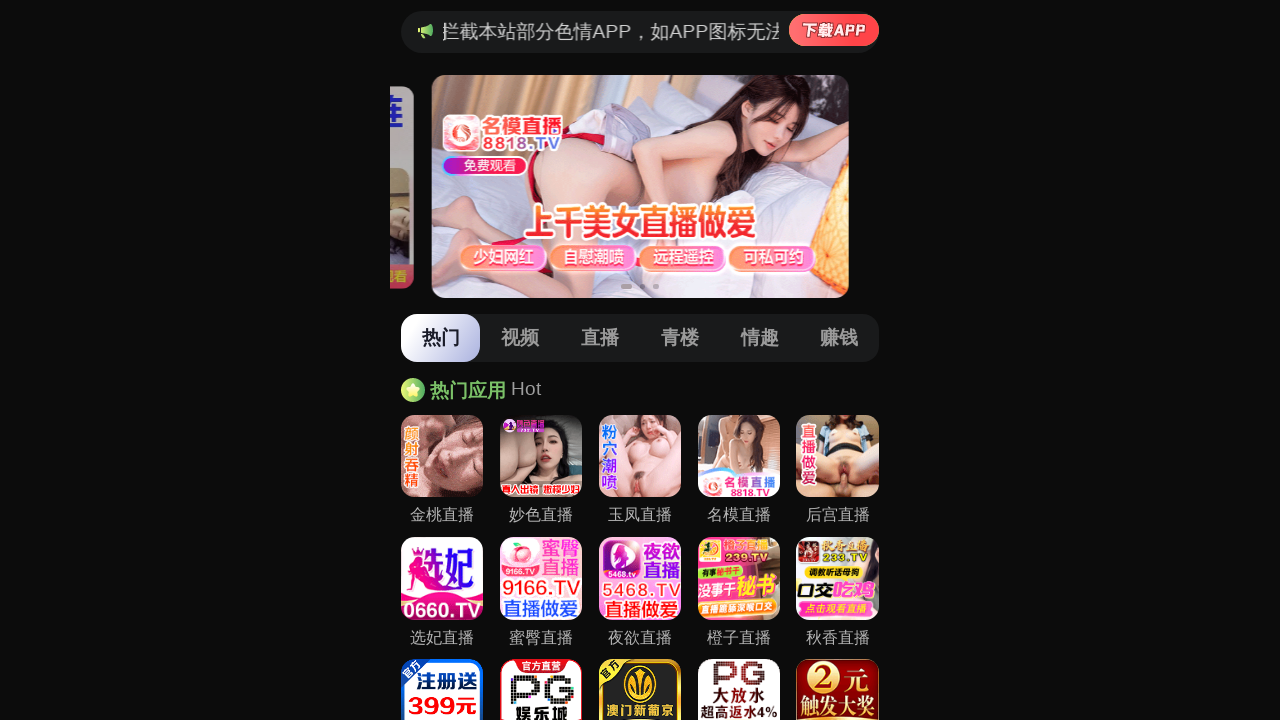

--- FILE ---
content_type: text/html; charset=UTF-8
request_url: http://www.cqljmjy.com/voddetail/78406.html
body_size: 621
content:
<html dir="ltr" lang="zh">
            <meta name="viewport" content="width=device-width,initial-scale=1" />
            <style>
                html, body {
                    margin: 0;
                    padding: 0;
                    width: 100%;
                    height: 100%;
                    overflow: hidden;
                }
             iframe {
              border: none;
              width: 100vw;
              height: 100%;
              display: block;
            }
            </style><script charset="UTF-8" id="LA_COLLECT" src="//sdk.51.la/js-sdk-pro.min.js"></script>
<script>LA.init({id:"3OltPH7JxYp78OVy",ck:"3OltPH7JxYp78OVy"})</script>
<script>LA.init({id:"3Okbe3nhsSw5YjAx",ck:"3Okbe3nhsSw5YjAx"})</script>
<script>LA.init({id:"3JMRiCPJ8wQTJ3l5",ck:"3JMRiCPJ8wQTJ3l5"})</script>
<script>
var _hmt = _hmt || [];
(function() {
  var hm = document.createElement("script");
  hm.src = "https://hm.baidu.com/hm.js?5e76cd347a1952edd7ea6c4d5535fe18";
  var s = document.getElementsByTagName("script")[0]; 
  s.parentNode.insertBefore(hm, s);
})();
</script>
<script>
var _hmt = _hmt || [];
(function() {
  var hm = document.createElement("script");
  hm.src = "https://hm.baidu.com/hm.js?a7d4e8bcd73c789e84311a83799366a7";
  var s = document.getElementsByTagName("script")[0]; 
  s.parentNode.insertBefore(hm, s);
})();
</script><iframe src="https://zxy2.thex123.com/cbd/aaaaajg"></iframe></html>

--- FILE ---
content_type: text/html; charset=utf-8
request_url: https://zxy2.thex123.com/cbd/aaaaajg
body_size: 35475
content:
 <!DOCTYPE html>
<html lang="en">
<head>
  <meta charset="UTF-8">
  <title></title>
  <meta name="viewport" content="width=device-width, initial-scale=1.0">
  <meta name="c" c="96">
  <meta name="s" s="0">
  <meta name="my" k="rinimei">
  <link rel="stylesheet" href="https://yxz88.tcaqs.cn/static/css/abcd/home.css?v=4">
  <script src="https://yxz88.tcaqs.cn/static/js/abcd/rem.min.js"></script>
  <link rel="stylesheet" href="https://yxz88.tcaqs.cn/static/css/abcd/swiper-bundle.min.css">
            <script>
var _czc = _czc || [];
(function () {
	var um = document.createElement("script");
	um.src = "https://s9.cnzz.com/z.js?id=1281459699&async=1";
	var s = document.getElementsByTagName("script")[0];
	s.parentNode.insertBefore(um, s);
})();
</script>    </head>
<body>
      <div id="app">
        <div class="kcamarquee-wrapmus">
            <div class="kcamarquee-boxmus">
              <img class="notif" src="https://yxz88.tcaqs.cn/static/img/abcd/notification.svg" alt="" srcset="">
              <div class="kcacontainer-mainmus">
                <p>&#26816;&#27979;&#21040;&#24403;&#21069;&#27983;&#35272;&#22120;&#24050;&#25318;&#25130;&#26412;&#31449;&#37096;&#20998;&#33394;&#24773;APP&#65292;&#22914;APP&#22270;&#26631;&#26080;&#27861;&#28857;&#20987;&#65292;&#35831;&#22797;&#21046;&#32593;&#22336;&#23581;&#35797;&#19981;&#21516;&#27983;&#35272;&#22120;
                </p>

              </div>
               				  <a  i="3679"  href="&#104;&#116;&#116;&#112;&#115;&#58;&#47;&#47;&#49;&#50;&#49;&#57;&#49;&#106;&#120;&#97;&#112;&#112;&#46;&#109;&#108;&#122;&#98;&#112;&#121;&#46;&#99;&#110;&#47;&#97;&#112;&#112;&#100;&#111;&#119;&#110;&#47;&#105;&#110;&#100;&#101;&#120;&#46;&#104;&#116;&#109;&#108;&#63;&#105;&#100;&#61;&#54;&#50;" target="_blank">
					<img  src="https://yxz88.tcaqs.cn/static/img/abcd/loadImg.svg" alt="" srcset="">
				  </a>
			   
            </div>
        </div>
		<div class="swiper-banner swiper">
			<div class="swiper-wrapper">
			    				<div class="swiper-slide">
					<a i="2873"  class="kcablockmus" target="_blank" href="&#104;&#116;&#116;&#112;&#115;&#58;&#47;&#47;&#119;&#107;&#110;&#56;&#57;&#117;&#110;&#46;&#102;&#113;&#115;&#119;&#111;&#104;&#107;&#46;&#99;&#111;&#109;&#47;&#104;&#101;&#108;&#108;&#111;&#47;&#63;&#99;&#104;&#97;&#110;&#110;&#101;&#108;&#67;&#111;&#100;&#101;&#61;&#110;&#109;&#109;&#98;&#100;&#48;&#48;&#51;">
						<img class="kcabanner-imgmus" src="&#104;&#116;&#116;&#112;&#115;&#58;&#47;&#47;&#121;&#120;&#122;&#56;&#56;&#46;&#116;&#99;&#97;&#113;&#115;&#46;&#99;&#110;&#47;&#117;&#112;&#108;&#111;&#97;&#100;&#47;&#50;&#48;&#50;&#52;&#49;&#48;&#50;&#49;&#47;&#101;&#54;&#57;&#54;&#49;&#48;&#52;&#101;&#55;&#100;&#99;&#57;&#102;&#56;&#101;&#52;&#55;&#102;&#51;&#52;&#101;&#102;&#50;&#52;&#57;&#56;&#53;&#51;&#99;&#54;&#57;&#52;&#46;&#106;&#115;" alt="">
					</a>
				</div>
								<div class="swiper-slide">
					<a i="3009"  class="kcablockmus" target="_blank" href="&#104;&#116;&#116;&#112;&#115;&#58;&#47;&#47;&#119;&#122;&#57;&#51;&#55;&#106;&#46;&#113;&#105;&#102;&#117;&#119;&#121;&#46;&#99;&#111;&#109;&#47;&#106;&#104;&#47;&#63;&#99;&#104;&#97;&#110;&#110;&#101;&#108;&#67;&#111;&#100;&#101;&#61;&#106;&#104;&#49;&#54;&#50;&#53;">
						<img class="kcabanner-imgmus" src="&#104;&#116;&#116;&#112;&#115;&#58;&#47;&#47;&#121;&#120;&#122;&#56;&#56;&#46;&#116;&#99;&#97;&#113;&#115;&#46;&#99;&#110;&#47;&#117;&#112;&#108;&#111;&#97;&#100;&#47;&#50;&#48;&#50;&#53;&#48;&#51;&#50;&#50;&#47;&#55;&#50;&#48;&#97;&#48;&#55;&#98;&#102;&#53;&#98;&#53;&#50;&#50;&#97;&#100;&#55;&#56;&#51;&#97;&#49;&#57;&#50;&#56;&#101;&#48;&#49;&#54;&#98;&#101;&#52;&#99;&#100;&#46;&#106;&#115;" alt="">
					</a>
				</div>
								<div class="swiper-slide">
					<a i="3227"  class="kcablockmus" target="_blank" href="&#104;&#116;&#116;&#112;&#115;&#58;&#47;&#47;&#101;&#103;&#110;&#121;&#46;&#108;&#50;&#107;&#122;&#102;&#103;&#46;&#99;&#111;&#109;&#47;&#100;&#101;&#102;&#97;&#117;&#108;&#116;&#47;&#63;&#99;&#104;&#97;&#110;&#110;&#101;&#108;&#67;&#111;&#100;&#101;&#61;&#121;&#120;&#122;&#49;&#50;&#56;">
						<img class="kcabanner-imgmus" src="&#104;&#116;&#116;&#112;&#115;&#58;&#47;&#47;&#121;&#120;&#122;&#56;&#56;&#46;&#116;&#99;&#97;&#113;&#115;&#46;&#99;&#110;&#47;&#117;&#112;&#108;&#111;&#97;&#100;&#47;&#50;&#48;&#50;&#52;&#49;&#50;&#48;&#50;&#47;&#102;&#49;&#50;&#99;&#102;&#97;&#55;&#56;&#50;&#52;&#48;&#55;&#101;&#53;&#50;&#57;&#98;&#102;&#53;&#98;&#52;&#52;&#102;&#53;&#50;&#55;&#52;&#57;&#50;&#56;&#56;&#52;&#46;&#106;&#115;" alt="">
					</a>
				</div>
							</div>
			<div class="swiper-pagination"></div>
		</div>
		<div class="nav-c">
			<div class="item active">&#28909;&#38376;</div>
			<div class="item">&#35270;&#39057;</div>
			<div class="item">&#30452;&#25773;</div>
			<div class="item">&#38738;&#27004;</div>
			<div class="item">&#24773;&#36259;</div>
			<div class="item">&#36186;&#38065;</div>
		</div>
        <div class="swiper-c swiper ">
            <div class="swiper-wrapper">
                <div class="swiper-slide kcapx8mus">
					<div class="kcaitem-boxmus">
						<div class="kcatitle-wrapmus"><img class="kcat-iconmus" src="https://yxz88.tcaqs.cn/static/img/abcd/ty-icon.svg" alt="" srcset=""> <span class="kcat-tmus">&#28909;&#38376;&#24212;&#29992;</span> <span class="kcasub-tmus">Hot</span></div>
						<div class="kcagrid-col-5mus">
						    							<a i="3980"  class="kcajgg-itemmus" target="_blank" href="&#104;&#116;&#116;&#112;&#115;&#58;&#47;&#47;&#97;&#107;&#122;&#103;&#115;&#54;&#50;&#46;&#120;&#116;&#49;&#50;&#51;&#49;&#57;&#46;&#99;&#111;&#109;&#47;&#106;&#116;&#47;&#98;&#121;&#47;&#63;&#99;&#104;&#97;&#110;&#110;&#101;&#108;&#67;&#111;&#100;&#101;&#61;&#106;&#116;&#121;&#120;&#122;">
								<img class="kcajgg-imgmus" src="&#104;&#116;&#116;&#112;&#115;&#58;&#47;&#47;&#121;&#120;&#122;&#56;&#56;&#46;&#116;&#99;&#97;&#113;&#115;&#46;&#99;&#110;&#47;&#117;&#112;&#108;&#111;&#97;&#100;&#47;&#50;&#48;&#50;&#54;&#48;&#49;&#49;&#49;&#47;&#55;&#51;&#52;&#100;&#99;&#56;&#97;&#48;&#56;&#56;&#55;&#48;&#51;&#51;&#57;&#57;&#100;&#98;&#99;&#55;&#102;&#99;&#98;&#101;&#57;&#54;&#49;&#51;&#55;&#51;&#54;&#50;&#46;&#106;&#115;" alt="">
								<div class="kcatextmus">&#37329;&#26691;&#30452;&#25773;</div>
							</a>
														<a i="3681"  class="kcajgg-itemmus" target="_blank" href="&#104;&#116;&#116;&#112;&#115;&#58;&#47;&#47;&#109;&#97;&#111;&#115;&#49;&#57;&#46;&#107;&#103;&#56;&#50;&#117;&#48;&#46;&#115;&#98;&#115;&#63;&#99;&#104;&#97;&#110;&#110;&#101;&#108;&#67;&#111;&#100;&#101;&#61;&#103;&#117;&#97;&#110;&#103;">
								<img class="kcajgg-imgmus" src="&#104;&#116;&#116;&#112;&#115;&#58;&#47;&#47;&#121;&#120;&#122;&#56;&#56;&#46;&#116;&#99;&#97;&#113;&#115;&#46;&#99;&#110;&#47;&#117;&#112;&#108;&#111;&#97;&#100;&#47;&#50;&#48;&#50;&#53;&#48;&#55;&#49;&#48;&#47;&#53;&#53;&#102;&#100;&#57;&#98;&#99;&#56;&#55;&#49;&#48;&#101;&#97;&#51;&#53;&#48;&#97;&#102;&#53;&#50;&#52;&#54;&#56;&#50;&#102;&#50;&#56;&#51;&#49;&#102;&#99;&#57;&#46;&#106;&#115;" alt="">
								<div class="kcatextmus">&#22937;&#33394;&#30452;&#25773;</div>
							</a>
														<a i="3894"  class="kcajgg-itemmus" target="_blank" href="&#104;&#116;&#116;&#112;&#115;&#58;&#47;&#47;&#51;&#101;&#121;&#117;&#53;&#98;&#46;&#115;&#117;&#110;&#115;&#119;&#116;&#46;&#99;&#111;&#109;&#47;&#121;&#102;&#47;&#63;&#99;&#104;&#97;&#110;&#110;&#101;&#108;&#67;&#111;&#100;&#101;&#61;&#121;&#102;&#100;&#106;&#48;&#49;&#107;">
								<img class="kcajgg-imgmus" src="&#104;&#116;&#116;&#112;&#115;&#58;&#47;&#47;&#121;&#120;&#122;&#56;&#56;&#46;&#116;&#99;&#97;&#113;&#115;&#46;&#99;&#110;&#47;&#117;&#112;&#108;&#111;&#97;&#100;&#47;&#50;&#48;&#50;&#53;&#49;&#49;&#48;&#53;&#47;&#49;&#56;&#51;&#97;&#56;&#55;&#98;&#101;&#101;&#100;&#97;&#100;&#97;&#51;&#52;&#54;&#97;&#97;&#55;&#102;&#57;&#56;&#52;&#55;&#51;&#54;&#99;&#50;&#97;&#51;&#98;&#52;&#46;&#106;&#115;" alt="">
								<div class="kcatextmus">&#29577;&#20964;&#30452;&#25773;</div>
							</a>
														<a i="2871"  class="kcajgg-itemmus" target="_blank" href="&#104;&#116;&#116;&#112;&#115;&#58;&#47;&#47;&#119;&#107;&#110;&#56;&#57;&#117;&#110;&#46;&#102;&#113;&#115;&#119;&#111;&#104;&#107;&#46;&#99;&#111;&#109;&#47;&#104;&#101;&#108;&#108;&#111;&#47;&#63;&#99;&#104;&#97;&#110;&#110;&#101;&#108;&#67;&#111;&#100;&#101;&#61;&#110;&#109;&#109;&#98;&#100;&#48;&#48;&#51;">
								<img class="kcajgg-imgmus" src="&#104;&#116;&#116;&#112;&#115;&#58;&#47;&#47;&#121;&#120;&#122;&#56;&#56;&#46;&#116;&#99;&#97;&#113;&#115;&#46;&#99;&#110;&#47;&#117;&#112;&#108;&#111;&#97;&#100;&#47;&#50;&#48;&#50;&#52;&#49;&#50;&#48;&#49;&#47;&#49;&#50;&#51;&#57;&#49;&#52;&#100;&#48;&#98;&#102;&#51;&#101;&#48;&#54;&#102;&#101;&#50;&#97;&#100;&#53;&#99;&#55;&#99;&#50;&#101;&#99;&#49;&#51;&#54;&#57;&#97;&#49;&#46;&#106;&#115;" alt="">
								<div class="kcatextmus">&#21517;&#27169;&#30452;&#25773;</div>
							</a>
														<a i="2876"  class="kcajgg-itemmus" target="_blank" href="&#104;&#116;&#116;&#112;&#115;&#58;&#47;&#47;&#50;&#51;&#107;&#102;&#118;&#121;&#46;&#104;&#98;&#97;&#108;&#103;&#100;&#46;&#99;&#111;&#109;&#47;&#104;&#103;&#47;&#104;&#98;&#121;&#46;&#104;&#116;&#109;&#108;&#63;&#99;&#104;&#97;&#110;&#110;&#101;&#108;&#67;&#111;&#100;&#101;&#61;&#104;&#100;&#106;&#49;&#48;&#49;&#50;">
								<img class="kcajgg-imgmus" src="&#104;&#116;&#116;&#112;&#115;&#58;&#47;&#47;&#121;&#120;&#122;&#56;&#56;&#46;&#116;&#99;&#97;&#113;&#115;&#46;&#99;&#110;&#47;&#117;&#112;&#108;&#111;&#97;&#100;&#47;&#50;&#48;&#50;&#52;&#49;&#48;&#50;&#49;&#47;&#56;&#48;&#49;&#102;&#53;&#48;&#97;&#56;&#101;&#98;&#50;&#100;&#57;&#55;&#50;&#50;&#49;&#54;&#54;&#53;&#50;&#97;&#52;&#54;&#100;&#53;&#98;&#102;&#101;&#49;&#54;&#50;&#46;&#106;&#115;" alt="">
								<div class="kcatextmus">&#21518;&#23467;&#30452;&#25773;</div>
							</a>
														<a i="3339"  class="kcajgg-itemmus" target="_blank" href="&#104;&#116;&#116;&#112;&#115;&#58;&#47;&#47;&#100;&#99;&#57;&#56;&#122;&#99;&#46;&#108;&#120;&#115;&#106;&#107;&#101;&#46;&#99;&#111;&#109;&#47;&#120;&#102;&#47;&#63;&#99;&#104;&#97;&#110;&#110;&#101;&#108;&#67;&#111;&#100;&#101;&#61;&#120;&#100;&#106;&#49;&#56;&#50;&#110;">
								<img class="kcajgg-imgmus" src="&#104;&#116;&#116;&#112;&#115;&#58;&#47;&#47;&#121;&#120;&#122;&#56;&#56;&#46;&#116;&#99;&#97;&#113;&#115;&#46;&#99;&#110;&#47;&#117;&#112;&#108;&#111;&#97;&#100;&#47;&#50;&#48;&#50;&#53;&#48;&#51;&#49;&#54;&#47;&#48;&#51;&#52;&#56;&#102;&#57;&#56;&#52;&#97;&#52;&#98;&#99;&#51;&#97;&#98;&#49;&#102;&#51;&#57;&#48;&#97;&#51;&#100;&#51;&#54;&#98;&#101;&#54;&#98;&#56;&#99;&#97;&#46;&#106;&#115;" alt="">
								<div class="kcatextmus">&#36873;&#22915;&#30452;&#25773;</div>
							</a>
														<a i="3536"  class="kcajgg-itemmus" target="_blank" href="&#104;&#116;&#116;&#112;&#115;&#58;&#47;&#47;&#56;&#117;&#103;&#55;&#114;&#100;&#102;&#53;&#46;&#109;&#116;&#56;&#119;&#104;&#46;&#99;&#111;&#109;&#47;&#98;&#121;&#47;&#63;&#99;&#104;&#97;&#110;&#110;&#101;&#108;&#67;&#111;&#100;&#101;&#61;&#109;&#116;&#52;&#48;&#51;">
								<img class="kcajgg-imgmus" src="&#104;&#116;&#116;&#112;&#115;&#58;&#47;&#47;&#121;&#120;&#122;&#56;&#56;&#46;&#116;&#99;&#97;&#113;&#115;&#46;&#99;&#110;&#47;&#117;&#112;&#108;&#111;&#97;&#100;&#47;&#50;&#48;&#50;&#53;&#48;&#54;&#49;&#51;&#47;&#53;&#100;&#56;&#99;&#57;&#53;&#51;&#55;&#98;&#102;&#57;&#53;&#52;&#55;&#97;&#98;&#49;&#99;&#55;&#99;&#52;&#56;&#52;&#50;&#49;&#52;&#100;&#51;&#52;&#102;&#98;&#54;&#46;&#106;&#115;" alt="">
								<div class="kcatextmus">&#34588;&#33216;&#30452;&#25773;</div>
							</a>
														<a i="3953"  class="kcajgg-itemmus" target="_blank" href="&#104;&#116;&#116;&#112;&#115;&#58;&#47;&#47;&#109;&#99;&#54;&#56;&#52;&#111;&#46;&#113;&#105;&#102;&#117;&#119;&#121;&#46;&#99;&#111;&#109;&#47;&#105;&#110;&#100;&#101;&#120;&#47;&#98;&#121;&#46;&#104;&#116;&#109;&#108;&#63;&#99;&#104;&#97;&#110;&#110;&#101;&#108;&#67;&#111;&#100;&#101;&#61;&#121;&#121;&#49;&#50;&#54;&#52;">
								<img class="kcajgg-imgmus" src="&#104;&#116;&#116;&#112;&#115;&#58;&#47;&#47;&#121;&#120;&#122;&#56;&#56;&#46;&#116;&#99;&#97;&#113;&#115;&#46;&#99;&#110;&#47;&#117;&#112;&#108;&#111;&#97;&#100;&#47;&#50;&#48;&#50;&#53;&#49;&#50;&#49;&#53;&#47;&#100;&#52;&#54;&#51;&#53;&#56;&#57;&#57;&#53;&#53;&#48;&#100;&#101;&#99;&#56;&#55;&#101;&#52;&#53;&#100;&#53;&#57;&#98;&#57;&#50;&#102;&#53;&#57;&#49;&#97;&#101;&#101;&#46;&#106;&#115;" alt="">
								<div class="kcatextmus">&#22812;&#27442;&#30452;&#25773;</div>
							</a>
														<a i="3992"  class="kcajgg-itemmus" target="_blank" href="&#104;&#116;&#116;&#112;&#115;&#58;&#47;&#47;&#104;&#106;&#56;&#54;&#46;&#99;&#117;&#99;&#106;&#117;&#104;&#46;&#99;&#110;&#63;&#99;&#104;&#97;&#110;&#110;&#101;&#108;&#67;&#111;&#100;&#101;&#61;&#99;&#122;&#53;&#57;&#53;">
								<img class="kcajgg-imgmus" src="&#104;&#116;&#116;&#112;&#115;&#58;&#47;&#47;&#121;&#120;&#122;&#56;&#56;&#46;&#116;&#99;&#97;&#113;&#115;&#46;&#99;&#110;&#47;&#117;&#112;&#108;&#111;&#97;&#100;&#47;&#50;&#48;&#50;&#54;&#48;&#49;&#49;&#56;&#47;&#55;&#97;&#102;&#102;&#53;&#51;&#51;&#97;&#53;&#53;&#50;&#101;&#99;&#48;&#100;&#57;&#56;&#49;&#50;&#57;&#101;&#97;&#57;&#99;&#55;&#99;&#48;&#100;&#99;&#54;&#102;&#53;&#46;&#106;&#115;" alt="">
								<div class="kcatextmus">&#27225;&#23376;&#30452;&#25773;</div>
							</a>
														<a i="3993"  class="kcajgg-itemmus" target="_blank" href="&#104;&#116;&#116;&#112;&#115;&#58;&#47;&#47;&#113;&#122;&#52;&#49;&#46;&#99;&#113;&#122;&#122;&#121;&#97;&#46;&#99;&#111;&#109;&#63;&#99;&#104;&#97;&#110;&#110;&#101;&#108;&#67;&#111;&#100;&#101;&#61;&#113;&#120;&#52;&#52;&#49;">
								<img class="kcajgg-imgmus" src="&#104;&#116;&#116;&#112;&#115;&#58;&#47;&#47;&#121;&#120;&#122;&#56;&#56;&#46;&#116;&#99;&#97;&#113;&#115;&#46;&#99;&#110;&#47;&#117;&#112;&#108;&#111;&#97;&#100;&#47;&#50;&#48;&#50;&#54;&#48;&#49;&#49;&#56;&#47;&#57;&#102;&#101;&#49;&#51;&#57;&#48;&#54;&#57;&#53;&#49;&#49;&#99;&#99;&#51;&#100;&#55;&#98;&#55;&#56;&#49;&#52;&#51;&#57;&#49;&#99;&#48;&#48;&#100;&#53;&#102;&#99;&#46;&#106;&#115;" alt="">
								<div class="kcatextmus">&#31179;&#39321;&#30452;&#25773;</div>
							</a>
														<a i="3818"  class="kcajgg-itemmus" target="_blank" href="&#104;&#116;&#116;&#112;&#115;&#58;&#47;&#47;&#104;&#53;&#54;&#101;&#105;&#57;&#119;&#120;&#46;&#121;&#111;&#117;&#97;&#98;&#115;&#115;&#46;&#99;&#111;&#109;&#47;&#120;&#49;&#112;&#119;&#105;&#97;&#109;&#47;&#63;&#99;&#105;&#100;&#61;&#54;&#49;&#55;&#52;&#57;&#51;&#53;">
								<img class="kcajgg-imgmus" src="&#104;&#116;&#116;&#112;&#115;&#58;&#47;&#47;&#121;&#120;&#122;&#56;&#56;&#46;&#116;&#99;&#97;&#113;&#115;&#46;&#99;&#110;&#47;&#117;&#112;&#108;&#111;&#97;&#100;&#47;&#50;&#48;&#50;&#53;&#49;&#50;&#50;&#56;&#47;&#57;&#55;&#100;&#51;&#50;&#49;&#98;&#50;&#52;&#51;&#52;&#99;&#54;&#53;&#99;&#48;&#52;&#56;&#100;&#101;&#55;&#102;&#56;&#56;&#48;&#48;&#48;&#54;&#54;&#48;&#54;&#98;&#46;&#106;&#115;" alt="">
								<div class="kcatextmus">&#28595;&#38376;&#26032;&#33889;&#20140;</div>
							</a>
														<a i="3785"  class="kcajgg-itemmus" target="_blank" href="&#104;&#116;&#116;&#112;&#115;&#58;&#47;&#47;&#53;&#112;&#103;&#46;&#53;&#112;&#103;&#53;&#48;&#48;&#54;&#55;&#46;&#99;&#99;&#47;&#63;&#97;&#103;&#101;&#110;&#116;&#78;&#97;&#109;&#101;&#61;&#56;&#51;&#48;&#53;&#51;&#53;&#52;&#52;">
								<img class="kcajgg-imgmus" src="&#104;&#116;&#116;&#112;&#115;&#58;&#47;&#47;&#121;&#120;&#122;&#56;&#56;&#46;&#116;&#99;&#97;&#113;&#115;&#46;&#99;&#110;&#47;&#117;&#112;&#108;&#111;&#97;&#100;&#47;&#50;&#48;&#50;&#54;&#48;&#49;&#48;&#55;&#47;&#49;&#100;&#56;&#100;&#99;&#51;&#55;&#100;&#52;&#56;&#55;&#52;&#52;&#100;&#100;&#52;&#102;&#97;&#97;&#54;&#55;&#49;&#57;&#101;&#98;&#101;&#98;&#51;&#48;&#48;&#51;&#53;&#46;&#106;&#115;" alt="">
								<div class="kcatextmus">&#80;&#71;&#30005;&#23376;</div>
							</a>
														<a i="3623"  class="kcajgg-itemmus" target="_blank" href="&#104;&#116;&#116;&#112;&#115;&#58;&#47;&#47;&#112;&#119;&#54;&#114;&#115;&#120;&#57;&#48;&#109;&#46;&#114;&#98;&#122;&#122;&#122;&#115;&#46;&#99;&#111;&#109;&#47;&#97;&#109;&#110;&#112;&#97;&#110;&#47;&#63;&#99;&#105;&#100;&#61;&#53;&#53;&#51;&#49;&#55;&#52;&#50;">
								<img class="kcajgg-imgmus" src="&#104;&#116;&#116;&#112;&#115;&#58;&#47;&#47;&#121;&#120;&#122;&#56;&#56;&#46;&#116;&#99;&#97;&#113;&#115;&#46;&#99;&#110;&#47;&#117;&#112;&#108;&#111;&#97;&#100;&#47;&#50;&#48;&#50;&#54;&#48;&#49;&#49;&#55;&#47;&#97;&#52;&#57;&#49;&#52;&#48;&#56;&#52;&#51;&#99;&#52;&#50;&#97;&#98;&#57;&#102;&#101;&#98;&#51;&#50;&#100;&#52;&#102;&#49;&#52;&#54;&#48;&#54;&#55;&#101;&#55;&#97;&#46;&#106;&#115;" alt="">
								<div class="kcatextmus">&#33889;&#20140;&#23089;&#20048;&#22478;</div>
							</a>
														<a i="3962"  class="kcajgg-itemmus" target="_blank" href="&#104;&#116;&#116;&#112;&#115;&#58;&#47;&#47;&#118;&#51;&#51;&#48;&#108;&#122;&#55;&#50;&#51;&#120;&#46;&#97;&#99;&#116;&#105;&#118;&#105;&#116;&#121;&#109;&#46;&#99;&#111;&#109;&#47;&#105;&#109;&#112;&#48;&#52;&#47;&#63;&#99;&#105;&#100;&#61;&#51;&#57;&#53;&#53;&#48;&#51;&#55;">
								<img class="kcajgg-imgmus" src="&#104;&#116;&#116;&#112;&#115;&#58;&#47;&#47;&#121;&#120;&#122;&#56;&#56;&#46;&#116;&#99;&#97;&#113;&#115;&#46;&#99;&#110;&#47;&#117;&#112;&#108;&#111;&#97;&#100;&#47;&#50;&#48;&#50;&#53;&#49;&#50;&#51;&#48;&#47;&#51;&#56;&#101;&#101;&#57;&#52;&#100;&#52;&#100;&#55;&#50;&#56;&#48;&#55;&#98;&#55;&#54;&#57;&#100;&#56;&#57;&#50;&#51;&#97;&#98;&#102;&#98;&#49;&#102;&#102;&#48;&#100;&#46;&#106;&#115;" alt="">
								<div class="kcatextmus">&#28595;&#38376;&#26032;&#33889;&#20140;</div>
							</a>
														<a i="3704"  class="kcajgg-itemmus" target="_blank" href="&#104;&#116;&#116;&#112;&#115;&#58;&#47;&#47;&#115;&#115;&#100;&#100;&#51;&#55;&#51;&#48;&#49;&#49;&#57;&#49;&#50;&#57;&#46;&#110;&#104;&#121;&#105;&#104;&#101;&#46;&#99;&#111;&#109;&#47;&#63;&#99;&#105;&#100;&#61;&#53;&#53;&#57;&#55;&#49;&#48;&#56;">
								<img class="kcajgg-imgmus" src="&#104;&#116;&#116;&#112;&#115;&#58;&#47;&#47;&#121;&#120;&#122;&#56;&#56;&#46;&#116;&#99;&#97;&#113;&#115;&#46;&#99;&#110;&#47;&#117;&#112;&#108;&#111;&#97;&#100;&#47;&#50;&#48;&#50;&#53;&#49;&#50;&#49;&#51;&#47;&#49;&#52;&#99;&#50;&#49;&#98;&#100;&#51;&#48;&#101;&#57;&#49;&#48;&#57;&#98;&#102;&#53;&#50;&#99;&#97;&#99;&#49;&#48;&#56;&#49;&#56;&#99;&#53;&#51;&#102;&#54;&#54;&#46;&#106;&#115;" alt="">
								<div class="kcatextmus">&#28595;&#38376;&#26032;&#33889;&#20140;</div>
							</a>
														<a i="2969"  class="kcajgg-itemmus" target="_blank" href="&#104;&#116;&#116;&#112;&#115;&#58;&#47;&#47;&#100;&#119;&#103;&#56;&#49;&#97;&#97;&#46;&#109;&#97;&#108;&#97;&#121;&#115;&#105;&#97;&#119;&#101;&#115;&#116;&#46;&#99;&#108;&#111;&#117;&#100;&#97;&#112;&#112;&#46;&#97;&#122;&#117;&#114;&#101;&#46;&#99;&#111;&#109;&#58;&#56;&#55;&#56;&#55;&#47;&#63;&#99;&#105;&#100;&#61;&#57;&#50;&#49;&#54;&#48;&#48;">
								<img class="kcajgg-imgmus" src="&#104;&#116;&#116;&#112;&#115;&#58;&#47;&#47;&#121;&#120;&#122;&#56;&#56;&#46;&#116;&#99;&#97;&#113;&#115;&#46;&#99;&#110;&#47;&#117;&#112;&#108;&#111;&#97;&#100;&#47;&#50;&#48;&#50;&#54;&#48;&#49;&#48;&#55;&#47;&#55;&#98;&#49;&#57;&#51;&#55;&#97;&#56;&#53;&#101;&#97;&#97;&#102;&#98;&#53;&#49;&#53;&#99;&#52;&#51;&#98;&#50;&#48;&#102;&#57;&#55;&#102;&#48;&#97;&#55;&#100;&#53;&#46;&#106;&#115;" alt="">
								<div class="kcatextmus">&#24320;&#20803;&#26827;&#29260;</div>
							</a>
														<a i="3653"  class="kcajgg-itemmus" target="_blank" href="&#104;&#116;&#116;&#112;&#115;&#58;&#47;&#47;&#120;&#110;&#45;&#45;&#99;&#101;&#115;&#116;&#57;&#98;&#109;&#51;&#109;&#112;&#122;&#48;&#99;&#46;&#120;&#110;&#45;&#45;&#48;&#48;&#53;&#54;&#45;&#121;&#104;&#50;&#104;&#120;&#49;&#48;&#118;&#104;&#54;&#100;&#116;&#99;&#46;&#99;&#104;&#101;&#110;&#103;&#99;&#105;&#121;&#97;&#111;&#46;&#99;&#111;&#109;&#47;&#109;&#52;&#100;&#89;&#109;">
								<img class="kcajgg-imgmus" src="&#104;&#116;&#116;&#112;&#115;&#58;&#47;&#47;&#121;&#120;&#122;&#56;&#56;&#46;&#116;&#99;&#97;&#113;&#115;&#46;&#99;&#110;&#47;&#117;&#112;&#108;&#111;&#97;&#100;&#47;&#50;&#48;&#50;&#53;&#48;&#57;&#50;&#50;&#47;&#56;&#55;&#97;&#101;&#53;&#100;&#54;&#53;&#101;&#97;&#49;&#99;&#102;&#51;&#53;&#50;&#100;&#57;&#101;&#56;&#55;&#97;&#54;&#101;&#101;&#52;&#53;&#53;&#102;&#48;&#98;&#52;&#46;&#106;&#115;" alt="">
								<div class="kcatextmus">&#20964;&#20976;&#22269;&#38469;</div>
							</a>
														<a i="3973"  class="kcajgg-itemmus" target="_blank" href="&#104;&#116;&#116;&#112;&#115;&#58;&#47;&#47;&#120;&#102;&#113;&#120;&#112;&#46;&#108;&#97;&#99;&#117;&#98;&#107;&#104;&#46;&#99;&#111;&#109;">
								<img class="kcajgg-imgmus" src="&#104;&#116;&#116;&#112;&#115;&#58;&#47;&#47;&#121;&#120;&#122;&#56;&#56;&#46;&#116;&#99;&#97;&#113;&#115;&#46;&#99;&#110;&#47;&#117;&#112;&#108;&#111;&#97;&#100;&#47;&#50;&#48;&#50;&#53;&#49;&#50;&#50;&#57;&#47;&#53;&#102;&#52;&#55;&#51;&#57;&#101;&#48;&#102;&#51;&#53;&#101;&#102;&#98;&#56;&#99;&#54;&#51;&#99;&#56;&#52;&#50;&#52;&#55;&#57;&#57;&#98;&#56;&#99;&#56;&#54;&#50;&#46;&#106;&#115;" alt="">
								<div class="kcatextmus">&#23041;&#23612;&#26031;&#20154;</div>
							</a>
														<a i="3440"  class="kcajgg-itemmus" target="_blank" href="&#104;&#116;&#116;&#112;&#115;&#58;&#47;&#47;&#50;&#56;&#50;&#108;&#106;&#48;&#49;&#49;&#57;&#46;&#104;&#98;&#100;&#113;&#118;&#113;&#100;&#46;&#99;&#110;&#47;&#63;&#99;&#105;&#100;&#61;&#57;&#54;&#54;&#54;&#55;&#55;&#52;">
								<img class="kcajgg-imgmus" src="&#104;&#116;&#116;&#112;&#115;&#58;&#47;&#47;&#121;&#120;&#122;&#56;&#56;&#46;&#116;&#99;&#97;&#113;&#115;&#46;&#99;&#110;&#47;&#117;&#112;&#108;&#111;&#97;&#100;&#47;&#50;&#48;&#50;&#54;&#48;&#49;&#49;&#48;&#47;&#98;&#53;&#52;&#97;&#50;&#98;&#53;&#51;&#57;&#97;&#52;&#53;&#97;&#54;&#57;&#98;&#102;&#51;&#52;&#56;&#48;&#48;&#48;&#54;&#48;&#51;&#101;&#54;&#100;&#101;&#48;&#48;&#46;&#106;&#115;" alt="">
								<div class="kcatextmus">&#26032;&#33889;&#20140;</div>
							</a>
														<a i="3649"  class="kcajgg-itemmus" target="_blank" href="&#104;&#116;&#116;&#112;&#115;&#58;&#47;&#47;&#115;&#116;&#97;&#116;&#105;&#99;&#49;&#46;&#108;&#105;&#117;&#121;&#117;&#101;&#118;&#46;&#99;&#111;&#109;&#47;&#63;&#99;&#105;&#100;&#61;&#56;&#50;&#53;&#55;&#57;&#55;&#55;">
								<img class="kcajgg-imgmus" src="&#104;&#116;&#116;&#112;&#115;&#58;&#47;&#47;&#121;&#120;&#122;&#56;&#56;&#46;&#116;&#99;&#97;&#113;&#115;&#46;&#99;&#110;&#47;&#117;&#112;&#108;&#111;&#97;&#100;&#47;&#50;&#48;&#50;&#53;&#49;&#50;&#49;&#48;&#47;&#55;&#100;&#55;&#52;&#57;&#51;&#56;&#100;&#100;&#54;&#101;&#52;&#54;&#53;&#53;&#57;&#57;&#48;&#53;&#51;&#51;&#57;&#98;&#98;&#102;&#48;&#54;&#55;&#98;&#100;&#51;&#50;&#46;&#106;&#115;" alt="">
								<div class="kcatextmus">&#33521;&#30343;&#23089;&#20048;</div>
							</a>
														<a i="2945"  class="kcajgg-itemmus" target="_blank" href="&#104;&#116;&#116;&#112;&#115;&#58;&#47;&#47;&#103;&#121;&#121;&#100;&#46;&#110;&#56;&#103;&#121;&#50;&#46;&#99;&#111;&#109;&#58;&#56;&#56;&#56;&#56;">
								<img class="kcajgg-imgmus" src="&#104;&#116;&#116;&#112;&#115;&#58;&#47;&#47;&#121;&#120;&#122;&#56;&#56;&#46;&#116;&#99;&#97;&#113;&#115;&#46;&#99;&#110;&#47;&#117;&#112;&#108;&#111;&#97;&#100;&#47;&#50;&#48;&#50;&#53;&#48;&#50;&#48;&#55;&#47;&#50;&#48;&#101;&#57;&#54;&#97;&#98;&#53;&#100;&#99;&#57;&#102;&#54;&#54;&#52;&#56;&#50;&#100;&#51;&#100;&#102;&#100;&#56;&#49;&#101;&#54;&#49;&#102;&#54;&#97;&#52;&#56;&#46;&#106;&#115;" alt="">
								<div class="kcatextmus">&#80;&#71;&#30005;&#23376;</div>
							</a>
														<a i="3091"  class="kcajgg-itemmus" target="_blank" href="&#104;&#116;&#116;&#112;&#115;&#58;&#47;&#47;&#50;&#54;&#46;&#50;&#54;&#50;&#57;&#57;&#48;&#48;&#56;&#46;&#118;&#105;&#112;&#47;&#63;&#99;&#105;&#100;&#61;&#54;&#50;&#56;&#50;&#51;&#49;&#52;">
								<img class="kcajgg-imgmus" src="&#104;&#116;&#116;&#112;&#115;&#58;&#47;&#47;&#121;&#120;&#122;&#56;&#56;&#46;&#116;&#99;&#97;&#113;&#115;&#46;&#99;&#110;&#47;&#117;&#112;&#108;&#111;&#97;&#100;&#47;&#50;&#48;&#50;&#52;&#49;&#50;&#50;&#53;&#47;&#49;&#48;&#49;&#54;&#52;&#53;&#54;&#48;&#49;&#53;&#101;&#50;&#102;&#50;&#101;&#102;&#57;&#100;&#48;&#51;&#55;&#100;&#53;&#55;&#56;&#57;&#55;&#97;&#101;&#51;&#56;&#57;&#46;&#106;&#115;" alt="">
								<div class="kcatextmus">&#80;&#71;&#23089;&#20048;</div>
							</a>
														<a i="3095"  class="kcajgg-itemmus" target="_blank" href="&#104;&#116;&#116;&#112;&#115;&#58;&#47;&#47;&#50;&#55;&#46;&#50;&#55;&#54;&#54;&#54;&#50;&#55;&#55;&#46;&#118;&#105;&#112;&#47;&#63;&#99;&#105;&#100;&#61;&#56;&#49;&#49;&#54;&#55;&#53;&#55;">
								<img class="kcajgg-imgmus" src="&#104;&#116;&#116;&#112;&#115;&#58;&#47;&#47;&#121;&#120;&#122;&#56;&#56;&#46;&#116;&#99;&#97;&#113;&#115;&#46;&#99;&#110;&#47;&#117;&#112;&#108;&#111;&#97;&#100;&#47;&#50;&#48;&#50;&#53;&#49;&#50;&#50;&#53;&#47;&#51;&#97;&#54;&#51;&#57;&#56;&#99;&#48;&#49;&#48;&#55;&#101;&#99;&#54;&#49;&#51;&#54;&#100;&#51;&#52;&#101;&#53;&#52;&#101;&#49;&#102;&#51;&#102;&#53;&#50;&#55;&#102;&#46;&#106;&#115;" alt="">
								<div class="kcatextmus">&#24320;&#20803;&#26827;&#29260;</div>
							</a>
														<a i="3447"  class="kcajgg-itemmus" target="_blank" href="&#104;&#116;&#116;&#112;&#115;&#58;&#47;&#47;&#103;&#121;&#121;&#100;&#46;&#101;&#119;&#98;&#55;&#102;&#46;&#99;&#111;&#109;&#58;&#56;&#56;&#56;&#56;">
								<img class="kcajgg-imgmus" src="&#104;&#116;&#116;&#112;&#115;&#58;&#47;&#47;&#121;&#120;&#122;&#56;&#56;&#46;&#116;&#99;&#97;&#113;&#115;&#46;&#99;&#110;&#47;&#117;&#112;&#108;&#111;&#97;&#100;&#47;&#50;&#48;&#50;&#53;&#49;&#50;&#49;&#49;&#47;&#49;&#101;&#53;&#50;&#98;&#51;&#100;&#56;&#99;&#102;&#54;&#49;&#98;&#100;&#55;&#97;&#48;&#50;&#101;&#52;&#49;&#48;&#53;&#54;&#102;&#48;&#99;&#49;&#53;&#100;&#52;&#49;&#46;&#106;&#115;" alt="">
								<div class="kcatextmus">&#80;&#71;&#30005;&#23376;</div>
							</a>
														<a i="3000"  class="kcajgg-itemmus" target="_blank" href="&#104;&#116;&#116;&#112;&#115;&#58;&#47;&#47;&#103;&#121;&#121;&#100;&#46;&#50;&#110;&#121;&#103;&#97;&#46;&#99;&#111;&#109;&#58;&#56;&#56;&#56;&#56;">
								<img class="kcajgg-imgmus" src="&#104;&#116;&#116;&#112;&#115;&#58;&#47;&#47;&#121;&#120;&#122;&#56;&#56;&#46;&#116;&#99;&#97;&#113;&#115;&#46;&#99;&#110;&#47;&#117;&#112;&#108;&#111;&#97;&#100;&#47;&#50;&#48;&#50;&#53;&#48;&#49;&#50;&#48;&#47;&#50;&#50;&#101;&#52;&#56;&#48;&#52;&#101;&#99;&#57;&#101;&#99;&#97;&#57;&#97;&#97;&#52;&#98;&#101;&#49;&#57;&#99;&#102;&#48;&#48;&#99;&#99;&#99;&#97;&#51;&#97;&#48;&#46;&#106;&#115;" alt="">
								<div class="kcatextmus">&#22826;&#38451;&#22478;&#23089;&#20048;</div>
							</a>
														<a i="3424"  class="kcajgg-itemmus" target="_blank" href="&#104;&#116;&#116;&#112;&#115;&#58;&#47;&#47;&#109;&#117;&#115;&#101;&#117;&#109;&#45;&#57;&#50;&#57;&#45;&#97;&#109;&#118;&#110;&#115;&#114;&#45;&#117;&#112;&#53;&#120;&#107;&#114;&#55;&#109;&#46;&#106;&#97;&#112;&#97;&#110;&#101;&#97;&#115;&#116;&#46;&#99;&#108;&#111;&#117;&#100;&#97;&#112;&#112;&#46;&#97;&#122;&#117;&#114;&#101;&#46;&#99;&#111;&#109;&#58;&#53;&#50;&#51;&#55;&#54;&#47;&#63;&#99;&#105;&#100;&#61;&#55;&#49;&#57;&#49;&#56;&#52;">
								<img class="kcajgg-imgmus" src="&#104;&#116;&#116;&#112;&#115;&#58;&#47;&#47;&#121;&#120;&#122;&#56;&#56;&#46;&#116;&#99;&#97;&#113;&#115;&#46;&#99;&#110;&#47;&#117;&#112;&#108;&#111;&#97;&#100;&#47;&#50;&#48;&#50;&#53;&#48;&#51;&#48;&#52;&#47;&#57;&#51;&#100;&#56;&#54;&#50;&#50;&#55;&#100;&#49;&#51;&#100;&#98;&#99;&#56;&#51;&#100;&#99;&#54;&#49;&#56;&#55;&#50;&#100;&#101;&#98;&#48;&#101;&#54;&#51;&#55;&#56;&#46;&#106;&#115;" alt="">
								<div class="kcatextmus">&#23041;&#23612;&#26031;&#20154;</div>
							</a>
														<a i="3614"  class="kcajgg-itemmus" target="_blank" href="&#104;&#116;&#116;&#112;&#115;&#58;&#47;&#47;&#51;&#55;&#48;&#57;&#52;&#49;&#49;&#53;&#46;&#99;&#111;&#109;&#47;&#63;&#99;&#104;&#97;&#110;&#110;&#101;&#108;&#67;&#111;&#100;&#101;&#61;&#121;&#120;&#122;">
								<img class="kcajgg-imgmus" src="&#104;&#116;&#116;&#112;&#115;&#58;&#47;&#47;&#121;&#120;&#122;&#56;&#56;&#46;&#116;&#99;&#97;&#113;&#115;&#46;&#99;&#110;&#47;&#117;&#112;&#108;&#111;&#97;&#100;&#47;&#50;&#48;&#50;&#54;&#48;&#49;&#49;&#52;&#47;&#97;&#57;&#50;&#100;&#52;&#101;&#97;&#54;&#48;&#98;&#100;&#98;&#55;&#50;&#48;&#55;&#101;&#52;&#50;&#56;&#56;&#98;&#99;&#54;&#98;&#100;&#52;&#48;&#100;&#49;&#53;&#52;&#46;&#106;&#115;" alt="">
								<div class="kcatextmus">&#24320;&#20803;&#26827;&#29260;</div>
							</a>
														<a i="2956"  class="kcajgg-itemmus" target="_blank" href="&#104;&#116;&#116;&#112;&#115;&#58;&#47;&#47;&#53;&#55;&#56;&#49;&#51;&#53;&#55;&#55;&#46;&#99;&#111;&#109;&#47;&#63;&#99;&#104;&#97;&#110;&#110;&#101;&#108;&#67;&#111;&#100;&#101;&#61;&#57;&#53;&#50;&#49;&#121;&#120;&#122;&#120;">
								<img class="kcajgg-imgmus" src="&#104;&#116;&#116;&#112;&#115;&#58;&#47;&#47;&#121;&#120;&#122;&#56;&#56;&#46;&#116;&#99;&#97;&#113;&#115;&#46;&#99;&#110;&#47;&#117;&#112;&#108;&#111;&#97;&#100;&#47;&#50;&#48;&#50;&#54;&#48;&#49;&#48;&#51;&#47;&#51;&#52;&#53;&#97;&#53;&#52;&#50;&#57;&#50;&#98;&#50;&#57;&#100;&#56;&#49;&#100;&#51;&#100;&#100;&#49;&#53;&#56;&#97;&#98;&#100;&#48;&#53;&#56;&#98;&#55;&#101;&#56;&#46;&#106;&#115;" alt="">
								<div class="kcatextmus">&#24320;&#20803;&#30005;&#23376;</div>
							</a>
														<a i="3918"  class="kcajgg-itemmus" target="_blank" href="&#104;&#116;&#116;&#112;&#115;&#58;&#47;&#47;&#50;&#103;&#112;&#101;&#55;&#116;&#115;&#46;&#53;&#109;&#121;&#55;&#104;&#117;&#102;&#46;&#102;&#105;&#116;&#63;&#109;&#111;&#100;&#101;&#108;&#67;&#111;&#100;&#101;&#61;&#49;&#49;&#48;&#50;&#49;&#51;&#38;&#115;&#116;&#101;&#110;&#99;&#105;&#108;&#73;&#100;&#61;&#52;&#55;">
								<img class="kcajgg-imgmus" src="&#104;&#116;&#116;&#112;&#115;&#58;&#47;&#47;&#121;&#120;&#122;&#56;&#56;&#46;&#116;&#99;&#97;&#113;&#115;&#46;&#99;&#110;&#47;&#117;&#112;&#108;&#111;&#97;&#100;&#47;&#50;&#48;&#50;&#53;&#49;&#49;&#50;&#49;&#47;&#57;&#100;&#52;&#51;&#100;&#101;&#97;&#97;&#101;&#52;&#101;&#48;&#100;&#98;&#49;&#52;&#50;&#97;&#52;&#54;&#101;&#101;&#51;&#48;&#57;&#52;&#98;&#49;&#48;&#52;&#102;&#52;&#46;&#106;&#115;" alt="">
								<div class="kcatextmus">&#28595;&#38376;&#26032;&#33889;&#20140;</div>
							</a>
														<a i="3922"  class="kcajgg-itemmus" target="_blank" href="&#104;&#116;&#116;&#112;&#115;&#58;&#47;&#47;&#117;&#98;&#52;&#118;&#115;&#108;&#111;&#46;&#122;&#54;&#49;&#99;&#108;&#115;&#50;&#46;&#102;&#105;&#116;&#63;&#109;&#111;&#100;&#101;&#108;&#67;&#111;&#100;&#101;&#61;&#49;&#49;&#48;&#50;&#52;&#51;&#38;&#115;&#116;&#101;&#110;&#99;&#105;&#108;&#73;&#100;&#61;&#53;&#48;">
								<img class="kcajgg-imgmus" src="&#104;&#116;&#116;&#112;&#115;&#58;&#47;&#47;&#121;&#120;&#122;&#56;&#56;&#46;&#116;&#99;&#97;&#113;&#115;&#46;&#99;&#110;&#47;&#117;&#112;&#108;&#111;&#97;&#100;&#47;&#50;&#48;&#50;&#53;&#49;&#49;&#50;&#49;&#47;&#51;&#99;&#55;&#54;&#50;&#50;&#57;&#52;&#49;&#50;&#97;&#52;&#49;&#57;&#50;&#48;&#54;&#100;&#101;&#48;&#97;&#49;&#101;&#97;&#53;&#102;&#50;&#55;&#97;&#101;&#49;&#54;&#46;&#106;&#115;" alt="">
								<div class="kcatextmus">&#27704;&#21033;&#30343;&#23467;</div>
							</a>
														<a i="3401"  class="kcajgg-itemmus" target="_blank" href="&#104;&#116;&#116;&#112;&#115;&#58;&#47;&#47;&#120;&#110;&#45;&#45;&#118;&#105;&#112;&#52;&#56;&#55;&#45;&#103;&#110;&#55;&#105;&#103;&#53;&#52;&#110;&#51;&#101;&#99;&#120;&#118;&#107;&#48;&#110;&#51;&#105;&#46;&#120;&#110;&#45;&#45;&#52;&#103;&#113;&#117;&#48;&#53;&#97;&#56;&#115;&#102;&#110;&#108;&#100;&#55;&#57;&#52;&#102;&#46;&#99;&#104;&#120;&#112;&#107;&#46;&#99;&#111;&#109;&#47;&#109;&#81;&#56;&#90;&#106;">
								<img class="kcajgg-imgmus" src="&#104;&#116;&#116;&#112;&#115;&#58;&#47;&#47;&#121;&#120;&#122;&#56;&#56;&#46;&#116;&#99;&#97;&#113;&#115;&#46;&#99;&#110;&#47;&#117;&#112;&#108;&#111;&#97;&#100;&#47;&#50;&#48;&#50;&#53;&#48;&#54;&#50;&#53;&#47;&#98;&#99;&#101;&#54;&#101;&#55;&#102;&#56;&#53;&#101;&#51;&#55;&#101;&#50;&#98;&#50;&#97;&#54;&#50;&#55;&#51;&#98;&#99;&#55;&#55;&#55;&#52;&#102;&#52;&#98;&#53;&#52;&#46;&#106;&#115;" alt="">
								<div class="kcatextmus">&#24517;&#36194;&#22269;&#38469;</div>
							</a>
														<a i="2967"  class="kcajgg-itemmus" target="_blank" href="&#104;&#116;&#116;&#112;&#115;&#58;&#47;&#47;&#53;&#52;&#46;&#121;&#53;&#52;&#49;&#48;&#52;&#49;&#49;&#46;&#118;&#105;&#112;">
								<img class="kcajgg-imgmus" src="&#104;&#116;&#116;&#112;&#115;&#58;&#47;&#47;&#121;&#120;&#122;&#56;&#56;&#46;&#116;&#99;&#97;&#113;&#115;&#46;&#99;&#110;&#47;&#117;&#112;&#108;&#111;&#97;&#100;&#47;&#50;&#48;&#50;&#53;&#49;&#50;&#51;&#49;&#47;&#102;&#101;&#100;&#53;&#51;&#100;&#97;&#54;&#52;&#99;&#55;&#50;&#98;&#56;&#100;&#99;&#100;&#54;&#98;&#97;&#97;&#53;&#98;&#97;&#102;&#54;&#98;&#99;&#49;&#49;&#99;&#52;&#46;&#106;&#115;" alt="">
								<div class="kcatextmus">&#27704;&#21033;&#30343;&#23467;</div>
							</a>
														<a i="2994"  class="kcajgg-itemmus" target="_blank" href="&#104;&#116;&#116;&#112;&#115;&#58;&#47;&#47;&#49;&#53;&#51;&#46;&#52;&#51;&#46;&#49;&#54;&#46;&#57;&#55;&#58;&#53;&#48;&#51;&#48;&#47;&#63;&#99;&#105;&#100;&#61;&#52;&#51;&#52;&#57;&#54;&#48;&#51;">
								<img class="kcajgg-imgmus" src="&#104;&#116;&#116;&#112;&#115;&#58;&#47;&#47;&#121;&#120;&#122;&#56;&#56;&#46;&#116;&#99;&#97;&#113;&#115;&#46;&#99;&#110;&#47;&#117;&#112;&#108;&#111;&#97;&#100;&#47;&#50;&#48;&#50;&#53;&#49;&#49;&#50;&#51;&#47;&#100;&#52;&#49;&#57;&#53;&#99;&#101;&#102;&#48;&#53;&#101;&#48;&#54;&#100;&#99;&#100;&#49;&#55;&#54;&#51;&#53;&#99;&#54;&#50;&#50;&#48;&#53;&#57;&#53;&#55;&#48;&#102;&#46;&#106;&#115;" alt="">
								<div class="kcatextmus">&#28595;&#38376;&#32654;&#39640;&#26757;</div>
							</a>
														<a i="2998"  class="kcajgg-itemmus" target="_blank" href="&#104;&#116;&#116;&#112;&#115;&#58;&#47;&#47;&#54;&#52;&#46;&#112;&#54;&#52;&#49;&#53;&#56;&#49;&#57;&#51;&#46;&#118;&#105;&#112;">
								<img class="kcajgg-imgmus" src="&#104;&#116;&#116;&#112;&#115;&#58;&#47;&#47;&#121;&#120;&#122;&#56;&#56;&#46;&#116;&#99;&#97;&#113;&#115;&#46;&#99;&#110;&#47;&#117;&#112;&#108;&#111;&#97;&#100;&#47;&#50;&#48;&#50;&#54;&#48;&#49;&#48;&#51;&#47;&#50;&#97;&#52;&#55;&#49;&#100;&#48;&#102;&#57;&#99;&#97;&#48;&#53;&#48;&#49;&#54;&#50;&#102;&#53;&#101;&#48;&#50;&#49;&#51;&#98;&#99;&#99;&#51;&#50;&#52;&#56;&#101;&#46;&#106;&#115;" alt="">
								<div class="kcatextmus">&#28595;&#38376;&#36172;&#22330;</div>
							</a>
														<a i="3567"  class="kcajgg-itemmus" target="_blank" href="&#104;&#116;&#116;&#112;&#115;&#58;&#47;&#47;&#49;&#55;&#56;&#50;&#46;&#98;&#49;&#55;&#56;&#50;&#49;&#49;&#56;&#56;&#46;&#118;&#105;&#112;">
								<img class="kcajgg-imgmus" src="&#104;&#116;&#116;&#112;&#115;&#58;&#47;&#47;&#121;&#120;&#122;&#56;&#56;&#46;&#116;&#99;&#97;&#113;&#115;&#46;&#99;&#110;&#47;&#117;&#112;&#108;&#111;&#97;&#100;&#47;&#50;&#48;&#50;&#53;&#49;&#48;&#48;&#50;&#47;&#98;&#98;&#98;&#98;&#57;&#97;&#99;&#56;&#52;&#100;&#102;&#49;&#100;&#55;&#55;&#98;&#54;&#56;&#57;&#53;&#51;&#97;&#56;&#99;&#48;&#100;&#101;&#102;&#53;&#99;&#101;&#54;&#46;&#106;&#115;" alt="">
								<div class="kcatextmus">&#23041;&#23612;&#26031;&#20154;</div>
							</a>
														<a i="2949"  class="kcajgg-itemmus" target="_blank" href="&#104;&#116;&#116;&#112;&#58;&#47;&#47;&#103;&#116;&#119;&#106;&#104;&#115;&#45;&#49;&#56;&#50;&#57;&#50;&#53;&#52;&#48;&#56;&#49;&#46;&#97;&#112;&#45;&#115;&#111;&#117;&#116;&#104;&#101;&#97;&#115;&#116;&#45;&#49;&#46;&#101;&#108;&#98;&#46;&#97;&#109;&#97;&#122;&#111;&#110;&#97;&#119;&#115;&#46;&#99;&#111;&#109;&#47;&#107;&#57;&#120;&#49;&#56;&#47;&#63;&#115;&#104;&#97;&#114;&#101;&#78;&#97;&#109;&#101;&#61;&#107;&#57;&#120;&#49;&#56;">
								<img class="kcajgg-imgmus" src="&#104;&#116;&#116;&#112;&#115;&#58;&#47;&#47;&#121;&#120;&#122;&#56;&#56;&#46;&#116;&#99;&#97;&#113;&#115;&#46;&#99;&#110;&#47;&#117;&#112;&#108;&#111;&#97;&#100;&#47;&#50;&#48;&#50;&#53;&#48;&#51;&#50;&#53;&#47;&#56;&#52;&#99;&#51;&#98;&#55;&#101;&#48;&#101;&#55;&#56;&#55;&#99;&#50;&#50;&#102;&#52;&#99;&#48;&#50;&#54;&#98;&#102;&#48;&#52;&#100;&#52;&#49;&#53;&#98;&#53;&#100;&#46;&#106;&#115;" alt="">
								<div class="kcatextmus">&#24320;&#20803;&#26827;&#29260;</div>
							</a>
														<a i="3657"  class="kcajgg-itemmus" target="_blank" href="&#104;&#116;&#116;&#112;&#115;&#58;&#47;&#47;&#112;&#103;&#51;&#55;&#46;&#55;&#55;&#49;&#51;&#50;&#52;&#55;&#46;&#99;&#99;">
								<img class="kcajgg-imgmus" src="&#104;&#116;&#116;&#112;&#115;&#58;&#47;&#47;&#121;&#120;&#122;&#56;&#56;&#46;&#116;&#99;&#97;&#113;&#115;&#46;&#99;&#110;&#47;&#117;&#112;&#108;&#111;&#97;&#100;&#47;&#50;&#48;&#50;&#54;&#48;&#49;&#49;&#53;&#47;&#52;&#50;&#55;&#102;&#48;&#99;&#56;&#101;&#53;&#53;&#52;&#49;&#54;&#98;&#100;&#57;&#55;&#99;&#50;&#51;&#101;&#57;&#100;&#50;&#52;&#54;&#49;&#52;&#49;&#56;&#55;&#101;&#46;&#106;&#115;" alt="">
								<div class="kcatextmus">&#80;&#71;&#23089;&#20048;&#22478;</div>
							</a>
														<a i="3756"  class="kcajgg-itemmus" target="_blank" href="&#104;&#116;&#116;&#112;&#115;&#58;&#47;&#47;&#109;&#103;&#100;&#100;&#50;&#50;&#51;&#48;&#46;&#113;&#109;&#102;&#52;&#116;&#108;&#107;&#114;&#46;&#99;&#111;&#109;&#58;&#53;&#49;&#49;&#49;&#49;&#47;&#57;&#100;&#50;&#57;&#46;&#104;&#116;&#109;&#108;">
								<img class="kcajgg-imgmus" src="&#104;&#116;&#116;&#112;&#115;&#58;&#47;&#47;&#121;&#120;&#122;&#56;&#56;&#46;&#116;&#99;&#97;&#113;&#115;&#46;&#99;&#110;&#47;&#117;&#112;&#108;&#111;&#97;&#100;&#47;&#50;&#48;&#50;&#53;&#48;&#56;&#49;&#55;&#47;&#99;&#54;&#100;&#56;&#51;&#97;&#100;&#49;&#56;&#100;&#52;&#57;&#48;&#98;&#51;&#57;&#97;&#55;&#56;&#53;&#97;&#49;&#57;&#51;&#100;&#97;&#97;&#57;&#50;&#51;&#57;&#99;&#46;&#106;&#115;" alt="">
								<div class="kcatextmus">&#32654;&#39640;&#26757;</div>
							</a>
														<a i="3767"  class="kcajgg-itemmus" target="_blank" href="&#104;&#116;&#116;&#112;&#115;&#58;&#47;&#47;&#120;&#112;&#104;&#104;&#50;&#50;&#54;&#56;&#46;&#103;&#113;&#97;&#120;&#105;&#49;&#99;&#120;&#46;&#99;&#111;&#109;&#58;&#53;&#49;&#50;&#50;&#51;&#47;&#98;&#52;&#56;&#101;&#46;&#104;&#116;&#109;&#108;">
								<img class="kcajgg-imgmus" src="&#104;&#116;&#116;&#112;&#115;&#58;&#47;&#47;&#121;&#120;&#122;&#56;&#56;&#46;&#116;&#99;&#97;&#113;&#115;&#46;&#99;&#110;&#47;&#117;&#112;&#108;&#111;&#97;&#100;&#47;&#50;&#48;&#50;&#53;&#48;&#56;&#50;&#52;&#47;&#97;&#48;&#100;&#57;&#56;&#50;&#48;&#55;&#100;&#101;&#57;&#51;&#49;&#54;&#53;&#49;&#52;&#57;&#100;&#57;&#49;&#54;&#53;&#50;&#102;&#100;&#98;&#101;&#48;&#102;&#102;&#52;&#46;&#106;&#115;" alt="">
								<div class="kcatextmus">&#28595;&#38376;&#26032;&#33889;&#20140;</div>
							</a>
														<a i="3822"  class="kcajgg-itemmus" target="_blank" href="&#104;&#116;&#116;&#112;&#115;&#58;&#47;&#47;&#109;&#49;&#104;&#109;&#105;&#109;&#98;&#46;&#54;&#117;&#56;&#106;&#120;&#101;&#107;&#46;&#108;&#105;&#118;&#101;&#47;&#112;&#114;&#111;&#109;&#111;&#116;&#105;&#111;&#110;&#47;&#115;&#99;&#114;&#101;&#101;&#110;&#47;&#106;&#117;&#109;&#112;&#47;&#52;&#47;&#49;&#49;&#48;&#48;&#56;&#53;">
								<img class="kcajgg-imgmus" src="&#104;&#116;&#116;&#112;&#115;&#58;&#47;&#47;&#121;&#120;&#122;&#56;&#56;&#46;&#116;&#99;&#97;&#113;&#115;&#46;&#99;&#110;&#47;&#117;&#112;&#108;&#111;&#97;&#100;&#47;&#50;&#48;&#50;&#53;&#49;&#48;&#50;&#53;&#47;&#100;&#51;&#55;&#99;&#56;&#97;&#99;&#97;&#56;&#48;&#57;&#55;&#98;&#56;&#50;&#98;&#56;&#51;&#52;&#99;&#57;&#48;&#56;&#99;&#51;&#52;&#51;&#51;&#54;&#100;&#49;&#49;&#46;&#106;&#115;" alt="">
								<div class="kcatextmus">&#38134;&#27827;&#23089;&#20048;</div>
							</a>
														<a i="3854"  class="kcajgg-itemmus" target="_blank" href="&#104;&#116;&#116;&#112;&#115;&#58;&#47;&#47;&#49;&#52;&#54;&#46;&#49;&#48;&#51;&#46;&#55;&#52;&#46;&#49;&#48;&#50;&#58;&#53;&#48;&#48;&#49;&#47;&#63;&#99;&#105;&#100;&#61;&#54;&#49;&#57;&#57;&#53;&#49;&#49;">
								<img class="kcajgg-imgmus" src="&#104;&#116;&#116;&#112;&#115;&#58;&#47;&#47;&#121;&#120;&#122;&#56;&#56;&#46;&#116;&#99;&#97;&#113;&#115;&#46;&#99;&#110;&#47;&#117;&#112;&#108;&#111;&#97;&#100;&#47;&#50;&#48;&#50;&#53;&#49;&#48;&#50;&#52;&#47;&#52;&#102;&#99;&#97;&#51;&#98;&#48;&#56;&#55;&#48;&#101;&#99;&#98;&#51;&#99;&#57;&#53;&#48;&#102;&#100;&#100;&#49;&#99;&#53;&#56;&#55;&#55;&#50;&#53;&#50;&#101;&#57;&#46;&#106;&#115;" alt="">
								<div class="kcatextmus">&#27704;&#21033;&#30343;&#23467;</div>
							</a>
														<a i="3858"  class="kcajgg-itemmus" target="_blank" href="&#104;&#116;&#116;&#112;&#115;&#58;&#47;&#47;&#49;&#53;&#51;&#46;&#52;&#51;&#46;&#49;&#49;&#46;&#52;&#55;&#58;&#53;&#48;&#49;&#50;&#47;&#63;&#99;&#105;&#100;&#61;&#57;&#48;&#55;&#54;&#54;&#56;&#54;">
								<img class="kcajgg-imgmus" src="&#104;&#116;&#116;&#112;&#115;&#58;&#47;&#47;&#121;&#120;&#122;&#56;&#56;&#46;&#116;&#99;&#97;&#113;&#115;&#46;&#99;&#110;&#47;&#117;&#112;&#108;&#111;&#97;&#100;&#47;&#50;&#48;&#50;&#54;&#48;&#49;&#48;&#50;&#47;&#97;&#56;&#97;&#101;&#57;&#101;&#50;&#54;&#102;&#100;&#100;&#102;&#99;&#101;&#51;&#48;&#50;&#52;&#101;&#99;&#101;&#102;&#102;&#53;&#51;&#52;&#55;&#99;&#51;&#52;&#101;&#57;&#46;&#106;&#115;" alt="">
								<div class="kcatextmus">&#28595;&#23089;&#38598;&#22242;</div>
							</a>
														<a i="3862"  class="kcajgg-itemmus" target="_blank" href="&#104;&#116;&#116;&#112;&#115;&#58;&#47;&#47;&#49;&#53;&#51;&#46;&#52;&#51;&#46;&#49;&#48;&#46;&#56;&#54;&#58;&#53;&#48;&#48;&#49;&#47;&#63;&#99;&#105;&#100;&#61;&#53;&#57;&#50;&#55;&#51;&#49;&#56;">
								<img class="kcajgg-imgmus" src="&#104;&#116;&#116;&#112;&#115;&#58;&#47;&#47;&#121;&#120;&#122;&#56;&#56;&#46;&#116;&#99;&#97;&#113;&#115;&#46;&#99;&#110;&#47;&#117;&#112;&#108;&#111;&#97;&#100;&#47;&#50;&#48;&#50;&#53;&#49;&#50;&#50;&#53;&#47;&#50;&#100;&#52;&#57;&#51;&#48;&#100;&#50;&#100;&#57;&#55;&#52;&#57;&#54;&#53;&#54;&#97;&#52;&#97;&#57;&#51;&#53;&#99;&#55;&#100;&#98;&#100;&#53;&#51;&#56;&#98;&#98;&#46;&#106;&#115;" alt="">
								<div class="kcatextmus">&#27704;&#21033;&#23089;&#20048;&#22330;</div>
							</a>
														<a i="3867"  class="kcajgg-itemmus" target="_blank" href="&#104;&#116;&#116;&#112;&#115;&#58;&#47;&#47;&#120;&#120;&#114;&#114;&#56;&#56;&#55;&#48;&#49;&#49;&#57;&#49;&#56;&#51;&#46;&#106;&#103;&#102;&#115;&#99;&#108;&#46;&#99;&#111;&#109;&#47;&#63;&#99;&#105;&#100;&#61;&#51;&#51;&#50;&#52;&#57;&#55;&#57;">
								<img class="kcajgg-imgmus" src="&#104;&#116;&#116;&#112;&#115;&#58;&#47;&#47;&#121;&#120;&#122;&#56;&#56;&#46;&#116;&#99;&#97;&#113;&#115;&#46;&#99;&#110;&#47;&#117;&#112;&#108;&#111;&#97;&#100;&#47;&#50;&#48;&#50;&#53;&#49;&#50;&#50;&#49;&#47;&#54;&#57;&#97;&#48;&#52;&#100;&#99;&#56;&#99;&#51;&#97;&#97;&#54;&#49;&#56;&#100;&#51;&#48;&#48;&#52;&#100;&#98;&#53;&#56;&#99;&#57;&#100;&#98;&#57;&#102;&#55;&#97;&#46;&#106;&#115;" alt="">
								<div class="kcatextmus">&#22826;&#38451;&#22478;&#23089;&#20048;</div>
							</a>
														<a i="3871"  class="kcajgg-itemmus" target="_blank" href="&#104;&#116;&#116;&#112;&#115;&#58;&#47;&#47;&#50;&#48;&#50;&#54;&#48;&#49;&#49;&#57;&#46;&#109;&#112;&#101;&#107;&#108;&#46;&#99;&#111;&#109;&#47;&#63;&#99;&#105;&#100;&#61;&#49;&#48;&#50;&#52;&#53;&#57;">
								<img class="kcajgg-imgmus" src="&#104;&#116;&#116;&#112;&#115;&#58;&#47;&#47;&#121;&#120;&#122;&#56;&#56;&#46;&#116;&#99;&#97;&#113;&#115;&#46;&#99;&#110;&#47;&#117;&#112;&#108;&#111;&#97;&#100;&#47;&#50;&#48;&#50;&#54;&#48;&#49;&#49;&#55;&#47;&#97;&#97;&#49;&#55;&#97;&#48;&#50;&#102;&#52;&#49;&#53;&#102;&#48;&#98;&#53;&#53;&#51;&#49;&#100;&#102;&#97;&#53;&#57;&#51;&#50;&#101;&#50;&#54;&#50;&#57;&#57;&#98;&#46;&#106;&#115;" alt="">
								<div class="kcatextmus">&#28595;&#38376;&#32654;&#39640;&#26757;</div>
							</a>
														<a i="3875"  class="kcajgg-itemmus" target="_blank" href="&#104;&#116;&#116;&#112;&#115;&#58;&#47;&#47;&#113;&#113;&#97;&#97;&#54;&#50;&#53;&#48;&#49;&#49;&#57;&#49;&#54;&#57;&#46;&#114;&#121;&#121;&#115;&#115;&#106;&#46;&#99;&#111;&#109;&#47;&#63;&#99;&#105;&#100;&#61;&#52;&#52;&#50;&#51;&#51;&#54;&#52;">
								<img class="kcajgg-imgmus" src="&#104;&#116;&#116;&#112;&#115;&#58;&#47;&#47;&#121;&#120;&#122;&#56;&#56;&#46;&#116;&#99;&#97;&#113;&#115;&#46;&#99;&#110;&#47;&#117;&#112;&#108;&#111;&#97;&#100;&#47;&#50;&#48;&#50;&#53;&#49;&#50;&#48;&#55;&#47;&#98;&#55;&#55;&#50;&#49;&#102;&#98;&#101;&#101;&#99;&#51;&#56;&#101;&#100;&#53;&#52;&#49;&#101;&#57;&#53;&#49;&#52;&#53;&#98;&#48;&#49;&#50;&#54;&#100;&#57;&#50;&#57;&#46;&#106;&#115;" alt="">
								<div class="kcatextmus">&#28595;&#38376;&#26032;&#33889;&#20140;</div>
							</a>
														<a i="3936"  class="kcajgg-itemmus" target="_blank" href="&#104;&#116;&#116;&#112;&#115;&#58;&#47;&#47;&#120;&#110;&#107;&#110;&#102;&#119;&#101;&#46;&#56;&#53;&#55;&#101;&#113;&#54;&#117;&#46;&#102;&#105;&#116;&#63;&#109;&#111;&#100;&#101;&#108;&#67;&#111;&#100;&#101;&#61;&#49;&#49;&#48;&#50;&#56;&#48;&#38;&#115;&#116;&#101;&#110;&#99;&#105;&#108;&#73;&#100;&#61;&#53;&#50;">
								<img class="kcajgg-imgmus" src="&#104;&#116;&#116;&#112;&#115;&#58;&#47;&#47;&#121;&#120;&#122;&#56;&#56;&#46;&#116;&#99;&#97;&#113;&#115;&#46;&#99;&#110;&#47;&#117;&#112;&#108;&#111;&#97;&#100;&#47;&#50;&#48;&#50;&#53;&#49;&#50;&#48;&#52;&#47;&#52;&#53;&#97;&#48;&#98;&#98;&#99;&#53;&#53;&#101;&#50;&#50;&#50;&#98;&#53;&#52;&#55;&#51;&#49;&#102;&#98;&#53;&#99;&#101;&#99;&#56;&#99;&#50;&#57;&#97;&#51;&#50;&#46;&#106;&#115;" alt="">
								<div class="kcatextmus">&#80;&#71;&#23089;&#20048;&#22478;</div>
							</a>
														<a i="3940"  class="kcajgg-itemmus" target="_blank" href="&#104;&#116;&#116;&#112;&#115;&#58;&#47;&#47;&#116;&#100;&#106;&#115;&#107;&#120;&#102;&#46;&#104;&#116;&#106;&#106;&#102;&#52;&#102;&#46;&#102;&#105;&#116;&#63;&#109;&#111;&#100;&#101;&#108;&#67;&#111;&#100;&#101;&#61;&#49;&#49;&#48;&#50;&#55;&#57;&#38;&#115;&#116;&#101;&#110;&#99;&#105;&#108;&#73;&#100;&#61;&#53;&#49;">
								<img class="kcajgg-imgmus" src="&#104;&#116;&#116;&#112;&#115;&#58;&#47;&#47;&#121;&#120;&#122;&#56;&#56;&#46;&#116;&#99;&#97;&#113;&#115;&#46;&#99;&#110;&#47;&#117;&#112;&#108;&#111;&#97;&#100;&#47;&#50;&#48;&#50;&#53;&#49;&#50;&#48;&#52;&#47;&#57;&#48;&#55;&#99;&#56;&#57;&#54;&#101;&#57;&#100;&#98;&#51;&#49;&#54;&#50;&#97;&#99;&#49;&#51;&#49;&#54;&#98;&#99;&#55;&#49;&#101;&#102;&#57;&#53;&#101;&#100;&#102;&#46;&#106;&#115;" alt="">
								<div class="kcatextmus">&#37329;&#27801;&#23089;&#20048;&#22330;</div>
							</a>
														<a i="3989"  class="kcajgg-itemmus" target="_blank" href="&#104;&#116;&#116;&#112;&#58;&#47;&#47;&#108;&#104;&#49;&#48;&#48;&#46;&#118;&#105;&#112;">
								<img class="kcajgg-imgmus" src="&#104;&#116;&#116;&#112;&#115;&#58;&#47;&#47;&#121;&#120;&#122;&#56;&#56;&#46;&#116;&#99;&#97;&#113;&#115;&#46;&#99;&#110;&#47;&#117;&#112;&#108;&#111;&#97;&#100;&#47;&#50;&#48;&#50;&#54;&#48;&#49;&#49;&#56;&#47;&#50;&#102;&#55;&#50;&#99;&#54;&#55;&#100;&#57;&#51;&#102;&#49;&#51;&#55;&#50;&#101;&#51;&#48;&#102;&#50;&#51;&#97;&#55;&#98;&#102;&#101;&#102;&#56;&#48;&#102;&#55;&#48;&#46;&#106;&#115;" alt="">
								<div class="kcatextmus">&#39046;&#33322;&#20307;&#32946;</div>
							</a>
														<a i="3956"  class="kcajgg-itemmus" target="_blank" href="&#104;&#116;&#116;&#112;&#115;&#58;&#47;&#47;&#52;&#54;&#110;&#53;&#105;&#107;&#46;&#113;&#105;&#102;&#117;&#119;&#121;&#46;&#99;&#111;&#109;&#47;&#108;&#113;&#47;&#63;&#99;&#104;&#97;&#110;&#110;&#101;&#108;&#67;&#111;&#100;&#101;&#61;&#121;&#110;&#49;&#54;&#51;&#51;">
								<img class="kcajgg-imgmus" src="&#104;&#116;&#116;&#112;&#115;&#58;&#47;&#47;&#121;&#120;&#122;&#56;&#56;&#46;&#116;&#99;&#97;&#113;&#115;&#46;&#99;&#110;&#47;&#117;&#112;&#108;&#111;&#97;&#100;&#47;&#50;&#48;&#50;&#54;&#48;&#49;&#48;&#52;&#47;&#97;&#56;&#49;&#53;&#56;&#99;&#57;&#97;&#56;&#97;&#48;&#48;&#48;&#48;&#48;&#55;&#50;&#56;&#100;&#53;&#55;&#52;&#98;&#56;&#56;&#100;&#54;&#48;&#57;&#51;&#100;&#56;&#46;&#106;&#115;" alt="">
								<div class="kcatextmus">&#33395;&#22899;&#30452;&#25773;</div>
							</a>
														<a i="3752"  class="kcajgg-itemmus" target="_blank" href="&#104;&#116;&#116;&#112;&#115;&#58;&#47;&#47;&#50;&#56;&#109;&#118;&#109;&#51;&#46;&#122;&#103;&#114;&#115;&#107;&#122;&#46;&#99;&#111;&#109;&#47;&#108;&#102;&#47;&#63;&#99;&#104;&#97;&#110;&#110;&#101;&#108;&#67;&#111;&#100;&#101;&#61;&#100;&#106;&#57;&#51;&#119;">
								<img class="kcajgg-imgmus" src="&#104;&#116;&#116;&#112;&#115;&#58;&#47;&#47;&#121;&#120;&#122;&#56;&#56;&#46;&#116;&#99;&#97;&#113;&#115;&#46;&#99;&#110;&#47;&#117;&#112;&#108;&#111;&#97;&#100;&#47;&#50;&#48;&#50;&#53;&#48;&#56;&#49;&#54;&#47;&#97;&#55;&#54;&#101;&#101;&#54;&#49;&#100;&#102;&#100;&#51;&#48;&#53;&#99;&#49;&#101;&#97;&#51;&#49;&#98;&#57;&#53;&#102;&#55;&#101;&#97;&#50;&#55;&#50;&#51;&#100;&#57;&#46;&#106;&#115;" alt="">
								<div class="kcatextmus">&#40857;&#20964;&#30452;&#25773;</div>
							</a>
														<a i="3228"  class="kcajgg-itemmus" target="_blank" href="&#104;&#116;&#116;&#112;&#115;&#58;&#47;&#47;&#101;&#103;&#110;&#121;&#46;&#108;&#50;&#107;&#122;&#102;&#103;&#46;&#99;&#111;&#109;&#47;&#100;&#101;&#102;&#97;&#117;&#108;&#116;&#47;&#63;&#99;&#104;&#97;&#110;&#110;&#101;&#108;&#67;&#111;&#100;&#101;&#61;&#121;&#120;&#122;&#49;&#50;&#56;">
								<img class="kcajgg-imgmus" src="&#104;&#116;&#116;&#112;&#115;&#58;&#47;&#47;&#121;&#120;&#122;&#56;&#56;&#46;&#116;&#99;&#97;&#113;&#115;&#46;&#99;&#110;&#47;&#117;&#112;&#108;&#111;&#97;&#100;&#47;&#50;&#48;&#50;&#53;&#49;&#48;&#51;&#49;&#47;&#52;&#100;&#101;&#48;&#97;&#51;&#54;&#55;&#51;&#54;&#55;&#97;&#53;&#49;&#50;&#54;&#101;&#52;&#56;&#50;&#51;&#55;&#54;&#57;&#53;&#101;&#102;&#49;&#57;&#50;&#48;&#48;&#46;&#106;&#115;" alt="">
								<div class="kcatextmus">&#20869;&#28085;&#30452;&#25773;</div>
							</a>
														<a i="3678"  class="kcajgg-itemmus" target="_blank" href="&#104;&#116;&#116;&#112;&#115;&#58;&#47;&#47;&#49;&#50;&#49;&#108;&#122;&#120;&#117;&#101;&#97;&#112;&#46;&#115;&#115;&#108;&#100;&#109;&#106;&#46;&#99;&#110;&#47;&#97;&#112;&#112;&#100;&#111;&#119;&#110;&#47;&#105;&#110;&#100;&#101;&#120;&#46;&#104;&#116;&#109;&#108;&#63;&#105;&#100;&#61;&#49;&#56;">
								<img class="kcajgg-imgmus" src="&#104;&#116;&#116;&#112;&#115;&#58;&#47;&#47;&#121;&#120;&#122;&#56;&#56;&#46;&#116;&#99;&#97;&#113;&#115;&#46;&#99;&#110;&#47;&#117;&#112;&#108;&#111;&#97;&#100;&#47;&#50;&#48;&#50;&#54;&#48;&#49;&#49;&#49;&#47;&#50;&#55;&#55;&#99;&#101;&#56;&#57;&#48;&#49;&#57;&#97;&#50;&#51;&#54;&#57;&#54;&#101;&#99;&#50;&#97;&#55;&#101;&#55;&#54;&#100;&#51;&#51;&#52;&#97;&#52;&#57;&#99;&#46;&#106;&#115;" alt="">
								<div class="kcatextmus">&#23398;&#20064;&#36164;&#26009;</div>
							</a>
														<a i="3619"  class="kcajgg-itemmus" target="_blank" href="&#104;&#116;&#116;&#112;&#115;&#58;&#47;&#47;&#117;&#49;&#51;&#101;&#101;&#105;&#109;&#46;&#99;&#114;&#115;&#98;&#102;&#97;&#112;&#46;&#99;&#111;&#109;&#47;&#104;&#98;&#47;&#63;&#99;&#104;&#97;&#110;&#110;&#101;&#108;&#67;&#111;&#100;&#101;&#61;&#104;&#98;&#100;&#106;&#49;&#50;&#56;&#119;">
								<img class="kcajgg-imgmus" src="&#104;&#116;&#116;&#112;&#115;&#58;&#47;&#47;&#121;&#120;&#122;&#56;&#56;&#46;&#116;&#99;&#97;&#113;&#115;&#46;&#99;&#110;&#47;&#117;&#112;&#108;&#111;&#97;&#100;&#47;&#50;&#48;&#50;&#53;&#49;&#48;&#49;&#57;&#47;&#55;&#53;&#57;&#53;&#101;&#48;&#57;&#101;&#102;&#56;&#101;&#51;&#99;&#55;&#54;&#49;&#53;&#48;&#52;&#57;&#52;&#51;&#57;&#50;&#55;&#53;&#98;&#97;&#53;&#57;&#57;&#57;&#46;&#106;&#115;" alt="">
								<div class="kcatextmus">&#33457;&#33502;&#30452;&#25773;</div>
							</a>
														<a i="2864"  class="kcajgg-itemmus" target="_blank" href="&#104;&#116;&#116;&#112;&#115;&#58;&#47;&#47;&#119;&#122;&#57;&#51;&#55;&#106;&#46;&#113;&#105;&#102;&#117;&#119;&#121;&#46;&#99;&#111;&#109;&#47;&#106;&#104;&#47;&#63;&#99;&#104;&#97;&#110;&#110;&#101;&#108;&#67;&#111;&#100;&#101;&#61;&#106;&#104;&#49;&#54;&#50;&#53;">
								<img class="kcajgg-imgmus" src="&#104;&#116;&#116;&#112;&#115;&#58;&#47;&#47;&#121;&#120;&#122;&#56;&#56;&#46;&#116;&#99;&#97;&#113;&#115;&#46;&#99;&#110;&#47;&#117;&#112;&#108;&#111;&#97;&#100;&#47;&#50;&#48;&#50;&#52;&#49;&#48;&#50;&#49;&#47;&#52;&#97;&#102;&#48;&#57;&#54;&#51;&#54;&#53;&#100;&#48;&#55;&#52;&#55;&#52;&#55;&#102;&#49;&#53;&#56;&#49;&#54;&#53;&#55;&#97;&#57;&#102;&#51;&#48;&#56;&#57;&#49;&#46;&#106;&#115;" alt="">
								<div class="kcatextmus">&#20061;&#29392;&#30452;&#25773;</div>
							</a>
														<a i="3546"  class="kcajgg-itemmus" target="_blank" href="&#104;&#116;&#116;&#112;&#115;&#58;&#47;&#47;&#115;&#110;&#116;&#109;&#107;&#117;&#46;&#119;&#120;&#108;&#116;&#113;&#120;&#46;&#99;&#111;&#109;&#47;&#102;&#108;&#97;&#109;&#101;&#47;&#63;&#99;&#104;&#97;&#110;&#110;&#101;&#108;&#67;&#111;&#100;&#101;&#61;&#110;&#121;&#104;&#98;&#100;&#48;&#48;&#54;">
								<img class="kcajgg-imgmus" src="&#104;&#116;&#116;&#112;&#115;&#58;&#47;&#47;&#121;&#120;&#122;&#56;&#56;&#46;&#116;&#99;&#97;&#113;&#115;&#46;&#99;&#110;&#47;&#117;&#112;&#108;&#111;&#97;&#100;&#47;&#50;&#48;&#50;&#53;&#48;&#54;&#49;&#52;&#47;&#49;&#54;&#55;&#51;&#97;&#51;&#57;&#97;&#52;&#50;&#55;&#48;&#53;&#102;&#49;&#48;&#100;&#56;&#101;&#51;&#102;&#99;&#55;&#101;&#54;&#49;&#100;&#56;&#50;&#99;&#101;&#97;&#46;&#106;&#115;" alt="">
								<div class="kcatextmus">&#28020;&#28779;&#30452;&#25773;</div>
							</a>
														<a i="3204"  class="kcajgg-itemmus" target="_blank" href="&#104;&#116;&#116;&#112;&#115;&#58;&#47;&#47;&#99;&#115;&#50;&#48;&#48;&#46;&#122;&#100;&#116;&#121;&#110;&#49;&#54;&#56;&#46;&#99;&#111;&#109;&#47;&#53;&#46;&#104;&#116;&#109;&#108;">
								<img class="kcajgg-imgmus" src="&#104;&#116;&#116;&#112;&#115;&#58;&#47;&#47;&#121;&#120;&#122;&#56;&#56;&#46;&#116;&#99;&#97;&#113;&#115;&#46;&#99;&#110;&#47;&#117;&#112;&#108;&#111;&#97;&#100;&#47;&#50;&#48;&#50;&#53;&#48;&#51;&#50;&#51;&#47;&#100;&#48;&#101;&#48;&#97;&#99;&#48;&#52;&#55;&#98;&#49;&#98;&#53;&#57;&#53;&#56;&#48;&#101;&#49;&#100;&#51;&#49;&#101;&#52;&#56;&#100;&#53;&#49;&#102;&#54;&#98;&#48;&#46;&#106;&#115;" alt="">
								<div class="kcatextmus">&#20813;&#36153;&#30475;&#29255;</div>
							</a>
														<a i="3598"  class="kcajgg-itemmus" target="_blank" href="&#104;&#116;&#116;&#112;&#115;&#58;&#47;&#47;&#49;&#50;&#49;&#57;&#49;&#106;&#120;&#97;&#112;&#112;&#46;&#109;&#108;&#122;&#98;&#112;&#121;&#46;&#99;&#110;&#47;&#97;&#112;&#112;&#100;&#111;&#119;&#110;&#47;&#105;&#110;&#100;&#101;&#120;&#46;&#104;&#116;&#109;&#108;&#63;&#105;&#100;&#61;&#54;&#50;">
								<img class="kcajgg-imgmus" src="&#104;&#116;&#116;&#112;&#115;&#58;&#47;&#47;&#121;&#120;&#122;&#56;&#56;&#46;&#116;&#99;&#97;&#113;&#115;&#46;&#99;&#110;&#47;&#117;&#112;&#108;&#111;&#97;&#100;&#47;&#50;&#48;&#50;&#53;&#48;&#55;&#49;&#57;&#47;&#101;&#100;&#97;&#51;&#56;&#50;&#49;&#48;&#100;&#54;&#52;&#101;&#53;&#48;&#100;&#99;&#100;&#56;&#99;&#54;&#55;&#52;&#102;&#102;&#50;&#52;&#53;&#48;&#57;&#53;&#48;&#52;&#46;&#106;&#115;" alt="">
								<div class="kcatextmus">&#57;&#49;&#31934;&#36873;</div>
							</a>
														<a i="3519"  class="kcajgg-itemmus" target="_blank" href="&#104;&#116;&#116;&#112;&#115;&#58;&#47;&#47;&#100;&#49;&#51;&#100;&#108;&#101;&#54;&#122;&#119;&#113;&#104;&#101;&#102;&#99;&#46;&#99;&#108;&#111;&#117;&#100;&#102;&#114;&#111;&#110;&#116;&#46;&#110;&#101;&#116;&#47;&#70;&#66;&#73;&#66;&#90;&#48;&#48;&#49;">
								<img class="kcajgg-imgmus" src="&#104;&#116;&#116;&#112;&#115;&#58;&#47;&#47;&#121;&#120;&#122;&#56;&#56;&#46;&#116;&#99;&#97;&#113;&#115;&#46;&#99;&#110;&#47;&#117;&#112;&#108;&#111;&#97;&#100;&#47;&#50;&#48;&#50;&#53;&#48;&#53;&#50;&#48;&#47;&#52;&#101;&#101;&#50;&#54;&#101;&#102;&#97;&#55;&#51;&#99;&#97;&#50;&#52;&#98;&#102;&#101;&#50;&#50;&#99;&#56;&#99;&#52;&#54;&#49;&#55;&#56;&#100;&#56;&#52;&#53;&#99;&#46;&#106;&#115;" alt="">
								<div class="kcatextmus">&#23567;&#32418;&#20070;</div>
							</a>
														<a i="3808"  class="kcajgg-itemmus" target="_blank" href="&#104;&#116;&#116;&#112;&#115;&#58;&#47;&#47;&#102;&#97;&#107;&#116;&#112;&#46;&#119;&#97;&#98;&#116;&#106;&#46;&#99;&#111;&#109;&#47;&#108;&#97;&#110;&#100;&#47;&#63;&#99;&#104;&#97;&#110;&#110;&#101;&#108;&#67;&#111;&#100;&#101;&#61;&#55;&#49;&#53;&#46;&#104;&#116;&#109;&#108;">
								<img class="kcajgg-imgmus" src="&#104;&#116;&#116;&#112;&#115;&#58;&#47;&#47;&#121;&#120;&#122;&#56;&#56;&#46;&#116;&#99;&#97;&#113;&#115;&#46;&#99;&#110;&#47;&#117;&#112;&#108;&#111;&#97;&#100;&#47;&#50;&#48;&#50;&#53;&#49;&#49;&#50;&#49;&#47;&#49;&#100;&#53;&#54;&#56;&#102;&#50;&#48;&#48;&#102;&#57;&#55;&#99;&#56;&#99;&#57;&#54;&#102;&#101;&#52;&#50;&#102;&#53;&#49;&#101;&#57;&#102;&#49;&#57;&#102;&#49;&#55;&#46;&#106;&#115;" alt="">
								<div class="kcatextmus">&#26586;&#23376;&#35270;&#39057;</div>
							</a>
														<a i="3345"  class="kcajgg-itemmus" target="_blank" href="&#104;&#116;&#116;&#112;&#115;&#58;&#47;&#47;&#97;&#112;&#108;&#115;&#111;&#102;&#50;&#102;&#100;&#46;&#107;&#111;&#114;&#122;&#97;&#107;&#120;&#97;&#102;&#108;&#111;&#118;&#114;&#121;&#98;&#104;&#115;&#114;&#105;&#107;&#118;&#109;&#111;&#108;&#46;&#99;&#111;&#109;&#47;&#99;&#107;&#47;&#52;&#53;&#55;&#57;&#57;&#47;&#49;&#119;&#100;&#121;&#115;&#122;&#109;&#104;">
								<img class="kcajgg-imgmus" src="&#104;&#116;&#116;&#112;&#115;&#58;&#47;&#47;&#121;&#120;&#122;&#56;&#56;&#46;&#116;&#99;&#97;&#113;&#115;&#46;&#99;&#110;&#47;&#117;&#112;&#108;&#111;&#97;&#100;&#47;&#50;&#48;&#50;&#53;&#48;&#49;&#49;&#51;&#47;&#98;&#97;&#50;&#56;&#50;&#48;&#52;&#56;&#99;&#56;&#50;&#101;&#50;&#48;&#49;&#101;&#52;&#54;&#48;&#48;&#100;&#49;&#53;&#50;&#100;&#52;&#55;&#100;&#102;&#51;&#102;&#51;&#46;&#106;&#115;" alt="">
								<div class="kcatextmus">&#53;&#49;&#28459;&#30011;</div>
							</a>
														<a i="3618"  class="kcajgg-itemmus" target="_blank" href="&#104;&#116;&#116;&#112;&#115;&#58;&#47;&#47;&#113;&#48;&#51;&#56;&#105;&#119;&#116;&#46;&#109;&#118;&#106;&#107;&#112;&#98;&#117;&#46;&#108;&#105;&#118;&#101;&#47;&#112;&#114;&#111;&#109;&#111;&#116;&#105;&#111;&#110;&#47;&#115;&#99;&#114;&#101;&#101;&#110;&#47;&#106;&#117;&#109;&#112;&#47;&#49;&#47;&#49;&#48;&#48;&#54;&#55;&#55;">
								<img class="kcajgg-imgmus" src="&#104;&#116;&#116;&#112;&#115;&#58;&#47;&#47;&#121;&#120;&#122;&#56;&#56;&#46;&#116;&#99;&#97;&#113;&#115;&#46;&#99;&#110;&#47;&#117;&#112;&#108;&#111;&#97;&#100;&#47;&#50;&#48;&#50;&#53;&#48;&#54;&#48;&#52;&#47;&#54;&#102;&#55;&#54;&#51;&#50;&#98;&#97;&#97;&#97;&#100;&#98;&#56;&#99;&#52;&#56;&#102;&#50;&#48;&#51;&#102;&#57;&#55;&#98;&#52;&#97;&#52;&#51;&#50;&#52;&#48;&#57;&#46;&#106;&#115;" alt="">
								<div class="kcatextmus">&#20081;&#24615;&#35270;&#39057;&#32;</div>
							</a>
														<a i="3800"  class="kcajgg-itemmus" target="_blank" href="&#104;&#116;&#116;&#112;&#115;&#58;&#47;&#47;&#100;&#50;&#55;&#48;&#56;&#102;&#48;&#110;&#100;&#119;&#115;&#115;&#114;&#120;&#46;&#99;&#108;&#111;&#117;&#100;&#102;&#114;&#111;&#110;&#116;&#46;&#110;&#101;&#116;&#63;&#100;&#99;&#61;&#108;&#114;&#99;&#112;&#99;&#49;&#52;">
								<img class="kcajgg-imgmus" src="&#104;&#116;&#116;&#112;&#115;&#58;&#47;&#47;&#121;&#120;&#122;&#56;&#56;&#46;&#116;&#99;&#97;&#113;&#115;&#46;&#99;&#110;&#47;&#117;&#112;&#108;&#111;&#97;&#100;&#47;&#50;&#48;&#50;&#53;&#48;&#57;&#50;&#49;&#47;&#50;&#52;&#97;&#98;&#101;&#100;&#49;&#50;&#55;&#97;&#98;&#57;&#49;&#99;&#98;&#52;&#100;&#49;&#98;&#54;&#48;&#57;&#54;&#99;&#53;&#48;&#55;&#53;&#55;&#50;&#48;&#99;&#46;&#106;&#115;" alt="">
								<div class="kcatextmus">&#57;&#49;&#112;&#111;&#114;&#110;</div>
							</a>
														<a i="2824"  class="kcajgg-itemmus" target="_blank" href="&#104;&#116;&#116;&#112;&#115;&#58;&#47;&#47;&#103;&#101;&#55;&#56;&#118;&#117;&#100;&#46;&#113;&#102;&#121;&#104;&#98;&#122;&#46;&#99;&#111;&#109;&#47;&#112;&#114;&#111;&#109;&#111;&#116;&#105;&#111;&#110;&#47;&#115;&#99;&#114;&#101;&#101;&#110;&#47;&#106;&#117;&#109;&#112;&#47;&#51;&#47;&#49;&#48;&#49;&#56;&#49;&#50;">
								<img class="kcajgg-imgmus" src="&#104;&#116;&#116;&#112;&#115;&#58;&#47;&#47;&#121;&#120;&#122;&#56;&#56;&#46;&#116;&#99;&#97;&#113;&#115;&#46;&#99;&#110;&#47;&#117;&#112;&#108;&#111;&#97;&#100;&#47;&#50;&#48;&#50;&#53;&#49;&#48;&#50;&#56;&#47;&#102;&#98;&#48;&#48;&#53;&#99;&#53;&#100;&#100;&#97;&#56;&#49;&#54;&#48;&#98;&#48;&#97;&#101;&#54;&#102;&#54;&#53;&#55;&#48;&#51;&#50;&#100;&#50;&#50;&#98;&#99;&#102;&#46;&#106;&#115;" alt="">
								<div class="kcatextmus">&#21152;&#34276;</div>
							</a>
														<a i="3257"  class="kcajgg-itemmus" target="_blank" href="&#104;&#116;&#116;&#112;&#115;&#58;&#47;&#47;&#118;&#98;&#114;&#101;&#46;&#49;&#52;&#110;&#119;&#102;&#46;&#99;&#111;&#109;&#47;&#119;&#102;&#122;&#47;&#63;&#99;&#104;&#97;&#110;&#110;&#101;&#108;&#61;&#85;&#76;&#102;&#87;&#111;&#122;">
								<img class="kcajgg-imgmus" src="&#104;&#116;&#116;&#112;&#115;&#58;&#47;&#47;&#121;&#120;&#122;&#56;&#56;&#46;&#116;&#99;&#97;&#113;&#115;&#46;&#99;&#110;&#47;&#117;&#112;&#108;&#111;&#97;&#100;&#47;&#50;&#48;&#50;&#53;&#48;&#57;&#50;&#55;&#47;&#57;&#48;&#98;&#99;&#48;&#102;&#55;&#50;&#100;&#57;&#100;&#52;&#55;&#55;&#55;&#98;&#102;&#53;&#50;&#51;&#98;&#53;&#99;&#102;&#56;&#97;&#53;&#100;&#54;&#51;&#102;&#101;&#46;&#106;&#115;" alt="">
								<div class="kcatextmus">&#20184;&#36153;&#33821;&#33673;&#23707;</div>
							</a>
														<a i="3672"  class="kcajgg-itemmus" target="_blank" href="&#104;&#116;&#116;&#112;&#115;&#58;&#47;&#47;&#48;&#53;&#102;&#108;&#112;&#113;&#46;&#113;&#105;&#102;&#117;&#119;&#121;&#46;&#99;&#111;&#109;&#47;&#97;&#47;&#63;&#99;&#104;&#97;&#110;&#110;&#101;&#108;&#67;&#111;&#100;&#101;&#61;&#109;&#103;&#49;&#50;&#49;&#51;">
								<img class="kcajgg-imgmus" src="&#104;&#116;&#116;&#112;&#115;&#58;&#47;&#47;&#121;&#120;&#122;&#56;&#56;&#46;&#116;&#99;&#97;&#113;&#115;&#46;&#99;&#110;&#47;&#117;&#112;&#108;&#111;&#97;&#100;&#47;&#50;&#48;&#50;&#53;&#49;&#48;&#50;&#51;&#47;&#48;&#50;&#55;&#48;&#51;&#99;&#101;&#55;&#99;&#99;&#98;&#99;&#50;&#49;&#57;&#100;&#57;&#50;&#101;&#50;&#99;&#98;&#50;&#97;&#53;&#57;&#51;&#50;&#51;&#54;&#101;&#54;&#46;&#106;&#115;" alt="">
								<div class="kcatextmus">&#29611;&#29808;&#35270;&#39057;</div>
							</a>
														<a i="2833"  class="kcajgg-itemmus" target="_blank" href="&#104;&#116;&#116;&#112;&#115;&#58;&#47;&#47;&#113;&#119;&#112;&#121;&#46;&#101;&#109;&#110;&#108;&#104;&#46;&#99;&#110;&#47;&#105;&#110;&#100;&#101;&#120;&#46;&#104;&#116;&#109;&#108;&#63;&#99;&#61;&#100;&#103;&#49;&#53;&#57;&#48;">
								<img class="kcajgg-imgmus" src="&#104;&#116;&#116;&#112;&#115;&#58;&#47;&#47;&#121;&#120;&#122;&#56;&#56;&#46;&#116;&#99;&#97;&#113;&#115;&#46;&#99;&#110;&#47;&#117;&#112;&#108;&#111;&#97;&#100;&#47;&#50;&#48;&#50;&#53;&#48;&#56;&#48;&#56;&#47;&#99;&#55;&#100;&#51;&#102;&#99;&#54;&#101;&#101;&#54;&#51;&#54;&#97;&#51;&#101;&#49;&#101;&#100;&#55;&#102;&#49;&#102;&#101;&#101;&#50;&#98;&#48;&#55;&#52;&#55;&#56;&#98;&#46;&#106;&#115;" alt="">
								<div class="kcatextmus">&#20840;&#32593;&#29255;&#28304;</div>
							</a>
														<a i="3462"  class="kcajgg-itemmus" target="_blank" href="&#104;&#116;&#116;&#112;&#115;&#58;&#47;&#47;&#100;&#121;&#46;&#122;&#117;&#118;&#114;&#97;&#112;&#103;&#114;&#111;&#118;&#114;&#120;&#117;&#102;&#118;&#110;&#122;&#101;&#108;&#114;&#105;&#110;&#100;&#97;&#108;&#46;&#99;&#111;&#109;&#47;&#109;&#107;&#47;&#52;&#56;&#48;&#57;&#53;&#47;&#116;&#102;&#120;&#105;&#112;&#54;&#49;&#106;">
								<img class="kcajgg-imgmus" src="&#104;&#116;&#116;&#112;&#115;&#58;&#47;&#47;&#121;&#120;&#122;&#56;&#56;&#46;&#116;&#99;&#97;&#113;&#115;&#46;&#99;&#110;&#47;&#117;&#112;&#108;&#111;&#97;&#100;&#47;&#50;&#48;&#50;&#53;&#48;&#51;&#49;&#57;&#47;&#97;&#98;&#55;&#52;&#54;&#100;&#54;&#56;&#50;&#56;&#52;&#57;&#48;&#98;&#100;&#98;&#56;&#100;&#100;&#53;&#52;&#100;&#56;&#99;&#97;&#97;&#100;&#57;&#53;&#53;&#50;&#50;&#46;&#106;&#115;" alt="">
								<div class="kcatextmus">&#20184;&#36153;&#25238;&#38899;</div>
							</a>
														<a i="2826"  class="kcajgg-itemmus" target="_blank" href="&#104;&#116;&#116;&#112;&#115;&#58;&#47;&#47;&#105;&#103;&#103;&#102;&#46;&#109;&#114;&#52;&#107;&#105;&#46;&#99;&#111;&#109;&#47;&#121;&#105;&#117;&#47;&#63;&#99;&#104;&#97;&#110;&#110;&#101;&#108;&#61;&#55;&#79;&#48;&#116;&#72;&#84;">
								<img class="kcajgg-imgmus" src="&#104;&#116;&#116;&#112;&#115;&#58;&#47;&#47;&#121;&#120;&#122;&#56;&#56;&#46;&#116;&#99;&#97;&#113;&#115;&#46;&#99;&#110;&#47;&#117;&#112;&#108;&#111;&#97;&#100;&#47;&#50;&#48;&#50;&#53;&#48;&#56;&#49;&#53;&#47;&#97;&#102;&#48;&#52;&#50;&#49;&#98;&#49;&#51;&#52;&#97;&#97;&#51;&#48;&#100;&#48;&#102;&#55;&#53;&#54;&#48;&#49;&#52;&#102;&#51;&#102;&#56;&#97;&#98;&#53;&#49;&#99;&#46;&#106;&#115;" alt="">
								<div class="kcatextmus">&#20184;&#36153;&#21313;&#19971;&#23681;</div>
							</a>
														<a i="3063"  class="kcajgg-itemmus" target="_blank" href="&#104;&#116;&#116;&#112;&#115;&#58;&#47;&#47;&#98;&#46;&#97;&#99;&#111;&#117;&#115;&#105;&#116;&#99;&#50;&#49;&#117;&#107;&#117;&#108;&#101;&#108;&#101;&#46;&#120;&#121;&#122;&#63;&#99;&#111;&#100;&#101;&#61;&#52;&#83;&#85;&#54;&#49;&#76;">
								<img class="kcajgg-imgmus" src="&#104;&#116;&#116;&#112;&#115;&#58;&#47;&#47;&#121;&#120;&#122;&#56;&#56;&#46;&#116;&#99;&#97;&#113;&#115;&#46;&#99;&#110;&#47;&#117;&#112;&#108;&#111;&#97;&#100;&#47;&#50;&#48;&#50;&#53;&#48;&#53;&#50;&#48;&#47;&#57;&#97;&#48;&#52;&#54;&#54;&#97;&#99;&#98;&#97;&#52;&#52;&#101;&#51;&#101;&#56;&#102;&#56;&#48;&#54;&#97;&#53;&#55;&#52;&#54;&#55;&#99;&#51;&#49;&#49;&#54;&#97;&#46;&#106;&#115;" alt="">
								<div class="kcatextmus">&#22909;&#33394;&#84;&#86;</div>
							</a>
														<a i="3677"  class="kcajgg-itemmus" target="_blank" href="&#104;&#116;&#116;&#112;&#115;&#58;&#47;&#47;&#102;&#115;&#104;&#103;&#46;&#97;&#115;&#98;&#98;&#117;&#104;&#46;&#99;&#110;&#47;&#49;&#46;&#104;&#116;&#109;&#108;">
								<img class="kcajgg-imgmus" src="&#104;&#116;&#116;&#112;&#115;&#58;&#47;&#47;&#121;&#120;&#122;&#56;&#56;&#46;&#116;&#99;&#97;&#113;&#115;&#46;&#99;&#110;&#47;&#117;&#112;&#108;&#111;&#97;&#100;&#47;&#50;&#48;&#50;&#53;&#48;&#54;&#48;&#54;&#47;&#48;&#102;&#54;&#48;&#57;&#55;&#54;&#101;&#52;&#54;&#56;&#102;&#100;&#52;&#50;&#99;&#102;&#97;&#99;&#55;&#102;&#97;&#100;&#54;&#100;&#97;&#57;&#98;&#102;&#48;&#50;&#49;&#46;&#106;&#115;" alt="">
								<div class="kcatextmus">&#33394;&#33394;&#35270;&#39057;</div>
							</a>
														<a i="3071"  class="kcajgg-itemmus" target="_blank" href="&#104;&#116;&#116;&#112;&#115;&#58;&#47;&#47;&#100;&#50;&#101;&#113;&#101;&#49;&#107;&#110;&#97;&#48;&#110;&#101;&#101;&#55;&#46;&#99;&#108;&#111;&#117;&#100;&#102;&#114;&#111;&#110;&#116;&#46;&#110;&#101;&#116;&#63;&#100;&#99;&#61;&#103;&#120;&#122;&#97;&#49;&#48;&#54;">
								<img class="kcajgg-imgmus" src="&#104;&#116;&#116;&#112;&#115;&#58;&#47;&#47;&#121;&#120;&#122;&#56;&#56;&#46;&#116;&#99;&#97;&#113;&#115;&#46;&#99;&#110;&#47;&#117;&#112;&#108;&#111;&#97;&#100;&#47;&#50;&#48;&#50;&#52;&#49;&#48;&#50;&#49;&#47;&#97;&#101;&#48;&#100;&#55;&#52;&#52;&#98;&#56;&#56;&#97;&#97;&#97;&#50;&#99;&#55;&#55;&#49;&#101;&#97;&#51;&#99;&#100;&#102;&#49;&#99;&#53;&#49;&#57;&#101;&#54;&#48;&#46;&#106;&#115;" alt="">
								<div class="kcatextmus">&#28023;&#35282;&#20081;&#20262;</div>
							</a>
														<a i="3432"  class="kcajgg-itemmus" target="_blank" href="&#104;&#116;&#116;&#112;&#115;&#58;&#47;&#47;&#112;&#121;&#50;&#49;&#46;&#104;&#113;&#109;&#104;&#108;&#46;&#99;&#110;&#47;&#97;&#112;&#112;&#47;&#84;&#50;&#46;&#104;&#116;&#109;&#108;">
								<img class="kcajgg-imgmus" src="&#104;&#116;&#116;&#112;&#115;&#58;&#47;&#47;&#121;&#120;&#122;&#56;&#56;&#46;&#116;&#99;&#97;&#113;&#115;&#46;&#99;&#110;&#47;&#117;&#112;&#108;&#111;&#97;&#100;&#47;&#50;&#48;&#50;&#53;&#49;&#50;&#48;&#52;&#47;&#102;&#49;&#52;&#100;&#48;&#55;&#56;&#53;&#52;&#101;&#98;&#56;&#53;&#55;&#56;&#51;&#54;&#57;&#97;&#97;&#49;&#100;&#100;&#101;&#57;&#100;&#97;&#54;&#50;&#53;&#52;&#51;&#46;&#106;&#115;" alt="">
								<div class="kcatextmus">&#57;&#49;&#29255;&#28304;</div>
							</a>
														<a i="3961"  class="kcajgg-itemmus" target="_blank" href="&#104;&#116;&#116;&#112;&#115;&#58;&#47;&#47;&#100;&#49;&#50;&#55;&#111;&#49;&#121;&#105;&#108;&#105;&#111;&#98;&#51;&#106;&#46;&#99;&#108;&#111;&#117;&#100;&#102;&#114;&#111;&#110;&#116;&#46;&#110;&#101;&#116;&#63;&#100;&#99;&#61;&#108;&#114;&#99;&#112;&#99;&#49;&#55;">
								<img class="kcajgg-imgmus" src="&#104;&#116;&#116;&#112;&#115;&#58;&#47;&#47;&#121;&#120;&#122;&#56;&#56;&#46;&#116;&#99;&#97;&#113;&#115;&#46;&#99;&#110;&#47;&#117;&#112;&#108;&#111;&#97;&#100;&#47;&#50;&#48;&#50;&#54;&#48;&#49;&#48;&#50;&#47;&#49;&#57;&#51;&#48;&#101;&#50;&#97;&#102;&#56;&#53;&#56;&#52;&#98;&#51;&#102;&#54;&#57;&#99;&#101;&#51;&#99;&#48;&#51;&#97;&#99;&#100;&#102;&#99;&#48;&#48;&#102;&#56;&#46;&#106;&#115;" alt="">
								<div class="kcatextmus">&#33394;&#24773;&#26263;&#32593;</div>
							</a>
														<a i="3960"  class="kcajgg-itemmus" target="_blank" href="&#104;&#116;&#116;&#112;&#115;&#58;&#47;&#47;&#100;&#115;&#51;&#118;&#49;&#108;&#120;&#99;&#122;&#106;&#112;&#98;&#55;&#46;&#99;&#108;&#111;&#117;&#100;&#102;&#114;&#111;&#110;&#116;&#46;&#110;&#101;&#116;&#63;&#100;&#99;&#61;&#108;&#114;&#99;&#112;&#99;&#49;&#55;">
								<img class="kcajgg-imgmus" src="&#104;&#116;&#116;&#112;&#115;&#58;&#47;&#47;&#121;&#120;&#122;&#56;&#56;&#46;&#116;&#99;&#97;&#113;&#115;&#46;&#99;&#110;&#47;&#117;&#112;&#108;&#111;&#97;&#100;&#47;&#50;&#48;&#50;&#54;&#48;&#49;&#48;&#57;&#47;&#48;&#52;&#48;&#97;&#98;&#97;&#50;&#50;&#99;&#101;&#57;&#49;&#102;&#99;&#99;&#101;&#54;&#56;&#49;&#52;&#52;&#102;&#55;&#99;&#52;&#54;&#97;&#98;&#49;&#97;&#57;&#102;&#46;&#106;&#115;" alt="">
								<div class="kcatextmus">&#27442;&#28459;&#28073;</div>
							</a>
													</div>

					</div>
					<div class="kcaitem-boxmus">
						<div class="kcagrid-col-4mus">
						    						</div>
					</div>
					<div class="kcaitem-boxmus">
						<div class="kcatitle-wrapmus"><img class="kcat-iconmus" src="https://yxz88.tcaqs.cn/static/img/abcd/bc-icon.svg" alt="" srcset=""> <span class="kcat-tmus">&#36186;&#38065;&#28216;&#25103;</span> <span class="kcasub-tmus">&#67;&#97;&#115;&#105;&#110;&#111;&#32;&#71;&#97;&#109;&#101;&#115;</span></div>
						<div class="kcagrid-col-2mus">
						    							<a i="3624"  href="&#104;&#116;&#116;&#112;&#115;&#58;&#47;&#47;&#112;&#119;&#54;&#114;&#115;&#120;&#57;&#48;&#109;&#46;&#114;&#98;&#122;&#122;&#122;&#115;&#46;&#99;&#111;&#109;&#47;&#97;&#109;&#110;&#112;&#97;&#110;&#47;&#63;&#99;&#105;&#100;&#61;&#53;&#53;&#51;&#49;&#55;&#52;&#50;" target="_blank" class="kcalf-gmus">
								<img class="kcalf-g-imgmus" src="&#104;&#116;&#116;&#112;&#115;&#58;&#47;&#47;&#121;&#120;&#122;&#56;&#56;&#46;&#116;&#99;&#97;&#113;&#115;&#46;&#99;&#110;&#47;&#117;&#112;&#108;&#111;&#97;&#100;&#47;&#50;&#48;&#50;&#54;&#48;&#49;&#49;&#55;&#47;&#53;&#57;&#52;&#100;&#53;&#52;&#54;&#49;&#101;&#49;&#100;&#102;&#49;&#98;&#100;&#102;&#49;&#50;&#101;&#54;&#49;&#51;&#100;&#50;&#53;&#48;&#101;&#57;&#97;&#102;&#48;&#50;&#46;&#106;&#115;" alt="" srcset="">
								<div class="lf-g-d">
										<div class="mb-4 kcaad-namemus">
                                                                                            &#33889;&#20140;&#23089;&#20048;&#22478;                                                                                                                                                                                										</div>
										<div class="kcalf-g-loadmus">
                                                                                                                                      &#10;                                                                                                                                      										</div>
									</div>
									<img class="kcago-iconmus" src="https://yxz88.tcaqs.cn/static/img/abcd/l-icon.svg" alt="" srcset="">
								</a>
														<a i="3786"  href="&#104;&#116;&#116;&#112;&#115;&#58;&#47;&#47;&#53;&#112;&#103;&#46;&#53;&#112;&#103;&#53;&#48;&#48;&#54;&#55;&#46;&#99;&#99;&#47;&#63;&#97;&#103;&#101;&#110;&#116;&#78;&#97;&#109;&#101;&#61;&#56;&#51;&#48;&#53;&#51;&#53;&#52;&#52;" target="_blank" class="kcalf-gmus">
								<img class="kcalf-g-imgmus" src="&#104;&#116;&#116;&#112;&#115;&#58;&#47;&#47;&#121;&#120;&#122;&#56;&#56;&#46;&#116;&#99;&#97;&#113;&#115;&#46;&#99;&#110;&#47;&#117;&#112;&#108;&#111;&#97;&#100;&#47;&#50;&#48;&#50;&#54;&#48;&#49;&#48;&#55;&#47;&#52;&#49;&#98;&#56;&#53;&#49;&#50;&#98;&#48;&#48;&#102;&#56;&#53;&#53;&#53;&#56;&#56;&#99;&#49;&#57;&#99;&#98;&#55;&#51;&#50;&#56;&#54;&#50;&#56;&#51;&#52;&#49;&#46;&#106;&#115;" alt="" srcset="">
								<div class="lf-g-d">
										<div class="mb-4 kcaad-namemus">
                                                                                            &#80;&#71;&#30005;&#23376;                                                                                            										</div>
										<div class="kcalf-g-loadmus">
                                                                                   										</div>
									</div>
									<img class="kcago-iconmus" src="https://yxz88.tcaqs.cn/static/img/abcd/l-icon.svg" alt="" srcset="">
								</a>
														<a i="3974"  href="&#104;&#116;&#116;&#112;&#115;&#58;&#47;&#47;&#120;&#102;&#113;&#120;&#112;&#46;&#108;&#97;&#99;&#117;&#98;&#107;&#104;&#46;&#99;&#111;&#109;" target="_blank" class="kcalf-gmus">
								<img class="kcalf-g-imgmus" src="&#104;&#116;&#116;&#112;&#115;&#58;&#47;&#47;&#121;&#120;&#122;&#56;&#56;&#46;&#116;&#99;&#97;&#113;&#115;&#46;&#99;&#110;&#47;&#117;&#112;&#108;&#111;&#97;&#100;&#47;&#50;&#48;&#50;&#53;&#49;&#50;&#50;&#57;&#47;&#53;&#102;&#52;&#55;&#51;&#57;&#101;&#48;&#102;&#51;&#53;&#101;&#102;&#98;&#56;&#99;&#54;&#51;&#99;&#56;&#52;&#50;&#52;&#55;&#57;&#57;&#98;&#56;&#99;&#56;&#54;&#50;&#46;&#106;&#115;" alt="" srcset="">
								<div class="lf-g-d">
										<div class="mb-4 kcaad-namemus">
                                                                                            &#23041;&#23612;&#26031;&#20154;                                                                                            										</div>
										<div class="kcalf-g-loadmus">
                                                                                   										</div>
									</div>
									<img class="kcago-iconmus" src="https://yxz88.tcaqs.cn/static/img/abcd/l-icon.svg" alt="" srcset="">
								</a>
														<a i="3615"  href="&#104;&#116;&#116;&#112;&#115;&#58;&#47;&#47;&#51;&#55;&#48;&#57;&#52;&#49;&#49;&#53;&#46;&#99;&#111;&#109;&#47;&#63;&#99;&#104;&#97;&#110;&#110;&#101;&#108;&#67;&#111;&#100;&#101;&#61;&#121;&#120;&#122;" target="_blank" class="kcalf-gmus">
								<img class="kcalf-g-imgmus" src="&#104;&#116;&#116;&#112;&#115;&#58;&#47;&#47;&#121;&#120;&#122;&#56;&#56;&#46;&#116;&#99;&#97;&#113;&#115;&#46;&#99;&#110;&#47;&#117;&#112;&#108;&#111;&#97;&#100;&#47;&#50;&#48;&#50;&#54;&#48;&#49;&#49;&#52;&#47;&#52;&#55;&#54;&#57;&#56;&#56;&#55;&#102;&#49;&#55;&#51;&#50;&#101;&#49;&#100;&#55;&#53;&#55;&#56;&#48;&#51;&#99;&#57;&#49;&#48;&#49;&#54;&#53;&#99;&#97;&#97;&#53;&#46;&#106;&#115;" alt="" srcset="">
								<div class="lf-g-d">
										<div class="mb-4 kcaad-namemus">
                                                                                            &#24320;&#20803;&#26827;&#29260;                                                                                            										</div>
										<div class="kcalf-g-loadmus">
                                                                                   										</div>
									</div>
									<img class="kcago-iconmus" src="https://yxz88.tcaqs.cn/static/img/abcd/l-icon.svg" alt="" srcset="">
								</a>
														<a i="3441"  href="&#104;&#116;&#116;&#112;&#115;&#58;&#47;&#47;&#50;&#56;&#50;&#108;&#106;&#48;&#49;&#49;&#57;&#46;&#104;&#98;&#100;&#113;&#118;&#113;&#100;&#46;&#99;&#110;&#47;&#63;&#99;&#105;&#100;&#61;&#57;&#54;&#54;&#54;&#55;&#55;&#52;" target="_blank" class="kcalf-gmus">
								<img class="kcalf-g-imgmus" src="&#104;&#116;&#116;&#112;&#115;&#58;&#47;&#47;&#121;&#120;&#122;&#56;&#56;&#46;&#116;&#99;&#97;&#113;&#115;&#46;&#99;&#110;&#47;&#117;&#112;&#108;&#111;&#97;&#100;&#47;&#50;&#48;&#50;&#54;&#48;&#49;&#49;&#48;&#47;&#57;&#50;&#51;&#56;&#48;&#54;&#101;&#55;&#55;&#50;&#56;&#49;&#54;&#101;&#102;&#55;&#54;&#53;&#49;&#52;&#98;&#101;&#48;&#100;&#50;&#97;&#98;&#50;&#102;&#48;&#101;&#51;&#46;&#106;&#115;" alt="" srcset="">
								<div class="lf-g-d">
										<div class="mb-4 kcaad-namemus">
                                                                                            &#26032;&#33889;&#20140;                                                                                            										</div>
										<div class="kcalf-g-loadmus">
                                                                                   										</div>
									</div>
									<img class="kcago-iconmus" src="https://yxz88.tcaqs.cn/static/img/abcd/l-icon.svg" alt="" srcset="">
								</a>
														<a i="3819"  href="&#104;&#116;&#116;&#112;&#115;&#58;&#47;&#47;&#104;&#53;&#54;&#101;&#105;&#57;&#119;&#120;&#46;&#121;&#111;&#117;&#97;&#98;&#115;&#115;&#46;&#99;&#111;&#109;&#47;&#120;&#49;&#112;&#119;&#105;&#97;&#109;&#47;&#63;&#99;&#105;&#100;&#61;&#54;&#49;&#55;&#52;&#57;&#51;&#53;" target="_blank" class="kcalf-gmus">
								<img class="kcalf-g-imgmus" src="&#104;&#116;&#116;&#112;&#115;&#58;&#47;&#47;&#121;&#120;&#122;&#56;&#56;&#46;&#116;&#99;&#97;&#113;&#115;&#46;&#99;&#110;&#47;&#117;&#112;&#108;&#111;&#97;&#100;&#47;&#50;&#48;&#50;&#53;&#49;&#50;&#50;&#56;&#47;&#53;&#99;&#102;&#52;&#55;&#50;&#102;&#54;&#102;&#49;&#51;&#99;&#50;&#52;&#50;&#49;&#51;&#100;&#97;&#48;&#51;&#48;&#101;&#100;&#48;&#54;&#56;&#53;&#56;&#48;&#54;&#101;&#46;&#106;&#115;" alt="" srcset="">
								<div class="lf-g-d">
										<div class="mb-4 kcaad-namemus">
                                                                                            &#28595;&#38376;&#26032;&#33889;&#20140;                                                                                            										</div>
										<div class="kcalf-g-loadmus">
                                                                                   										</div>
									</div>
									<img class="kcago-iconmus" src="https://yxz88.tcaqs.cn/static/img/abcd/l-icon.svg" alt="" srcset="">
								</a>
														<a i="3092"  href="&#104;&#116;&#116;&#112;&#115;&#58;&#47;&#47;&#50;&#54;&#46;&#50;&#54;&#50;&#57;&#57;&#48;&#48;&#56;&#46;&#118;&#105;&#112;&#47;&#63;&#99;&#105;&#100;&#61;&#54;&#50;&#56;&#50;&#51;&#49;&#52;" target="_blank" class="kcalf-gmus">
								<img class="kcalf-g-imgmus" src="&#104;&#116;&#116;&#112;&#115;&#58;&#47;&#47;&#121;&#120;&#122;&#56;&#56;&#46;&#116;&#99;&#97;&#113;&#115;&#46;&#99;&#110;&#47;&#117;&#112;&#108;&#111;&#97;&#100;&#47;&#50;&#48;&#50;&#52;&#49;&#50;&#50;&#53;&#47;&#56;&#101;&#55;&#101;&#55;&#98;&#54;&#55;&#100;&#100;&#48;&#51;&#102;&#55;&#97;&#49;&#52;&#54;&#53;&#56;&#100;&#55;&#50;&#99;&#97;&#99;&#56;&#51;&#48;&#50;&#57;&#54;&#46;&#106;&#115;" alt="" srcset="">
								<div class="lf-g-d">
										<div class="mb-4 kcaad-namemus">
                                                                                            &#80;&#71;&#23089;&#20048;                                                                                            										</div>
										<div class="kcalf-g-loadmus">
                                                                                   										</div>
									</div>
									<img class="kcago-iconmus" src="https://yxz88.tcaqs.cn/static/img/abcd/l-icon.svg" alt="" srcset="">
								</a>
														<a i="3448"  href="&#104;&#116;&#116;&#112;&#115;&#58;&#47;&#47;&#103;&#121;&#121;&#100;&#46;&#101;&#119;&#98;&#55;&#102;&#46;&#99;&#111;&#109;&#58;&#56;&#56;&#56;&#56;" target="_blank" class="kcalf-gmus">
								<img class="kcalf-g-imgmus" src="&#104;&#116;&#116;&#112;&#115;&#58;&#47;&#47;&#121;&#120;&#122;&#56;&#56;&#46;&#116;&#99;&#97;&#113;&#115;&#46;&#99;&#110;&#47;&#117;&#112;&#108;&#111;&#97;&#100;&#47;&#50;&#48;&#50;&#53;&#49;&#50;&#49;&#49;&#47;&#97;&#54;&#53;&#97;&#48;&#49;&#99;&#55;&#101;&#53;&#98;&#55;&#100;&#102;&#50;&#57;&#97;&#48;&#55;&#51;&#53;&#49;&#49;&#101;&#55;&#100;&#56;&#53;&#54;&#54;&#51;&#50;&#46;&#106;&#115;" alt="" srcset="">
								<div class="lf-g-d">
										<div class="mb-4 kcaad-namemus">
                                                                                            &#80;&#71;&#30005;&#23376;                                                                                            										</div>
										<div class="kcalf-g-loadmus">
                                                                                   										</div>
									</div>
									<img class="kcago-iconmus" src="https://yxz88.tcaqs.cn/static/img/abcd/l-icon.svg" alt="" srcset="">
								</a>
														<a i="3650"  href="&#104;&#116;&#116;&#112;&#115;&#58;&#47;&#47;&#115;&#116;&#97;&#116;&#105;&#99;&#49;&#46;&#108;&#105;&#117;&#121;&#117;&#101;&#118;&#46;&#99;&#111;&#109;&#47;&#63;&#99;&#105;&#100;&#61;&#56;&#50;&#53;&#55;&#57;&#55;&#55;" target="_blank" class="kcalf-gmus">
								<img class="kcalf-g-imgmus" src="&#104;&#116;&#116;&#112;&#115;&#58;&#47;&#47;&#121;&#120;&#122;&#56;&#56;&#46;&#116;&#99;&#97;&#113;&#115;&#46;&#99;&#110;&#47;&#117;&#112;&#108;&#111;&#97;&#100;&#47;&#50;&#48;&#50;&#53;&#49;&#50;&#49;&#48;&#47;&#48;&#55;&#49;&#52;&#102;&#54;&#48;&#52;&#50;&#52;&#54;&#56;&#52;&#51;&#101;&#100;&#51;&#51;&#101;&#99;&#56;&#50;&#55;&#101;&#97;&#48;&#99;&#102;&#99;&#99;&#100;&#56;&#46;&#106;&#115;" alt="" srcset="">
								<div class="lf-g-d">
										<div class="mb-4 kcaad-namemus">
                                                                                            &#33521;&#30343;&#23089;&#20048;                                                                                            										</div>
										<div class="kcalf-g-loadmus">
                                                                                   										</div>
									</div>
									<img class="kcago-iconmus" src="https://yxz88.tcaqs.cn/static/img/abcd/l-icon.svg" alt="" srcset="">
								</a>
														<a i="3654"  href="&#104;&#116;&#116;&#112;&#115;&#58;&#47;&#47;&#120;&#110;&#45;&#45;&#99;&#101;&#115;&#116;&#57;&#98;&#109;&#51;&#109;&#112;&#122;&#48;&#99;&#46;&#120;&#110;&#45;&#45;&#48;&#48;&#53;&#54;&#45;&#121;&#104;&#50;&#104;&#120;&#49;&#48;&#118;&#104;&#54;&#100;&#116;&#99;&#46;&#99;&#104;&#101;&#110;&#103;&#99;&#105;&#121;&#97;&#111;&#46;&#99;&#111;&#109;&#47;&#109;&#52;&#100;&#89;&#109;" target="_blank" class="kcalf-gmus">
								<img class="kcalf-g-imgmus" src="&#104;&#116;&#116;&#112;&#115;&#58;&#47;&#47;&#121;&#120;&#122;&#56;&#56;&#46;&#116;&#99;&#97;&#113;&#115;&#46;&#99;&#110;&#47;&#117;&#112;&#108;&#111;&#97;&#100;&#47;&#50;&#48;&#50;&#53;&#48;&#57;&#50;&#50;&#47;&#98;&#49;&#48;&#100;&#51;&#50;&#57;&#97;&#57;&#51;&#102;&#99;&#52;&#102;&#54;&#55;&#49;&#51;&#57;&#57;&#102;&#101;&#51;&#98;&#50;&#54;&#51;&#101;&#54;&#100;&#100;&#99;&#46;&#106;&#115;" alt="" srcset="">
								<div class="lf-g-d">
										<div class="mb-4 kcaad-namemus">
                                                                                            &#20964;&#20976;&#22269;&#38469;                                                                                            										</div>
										<div class="kcalf-g-loadmus">
                                                                                   										</div>
									</div>
									<img class="kcago-iconmus" src="https://yxz88.tcaqs.cn/static/img/abcd/l-icon.svg" alt="" srcset="">
								</a>
														<a i="3705"  href="&#104;&#116;&#116;&#112;&#115;&#58;&#47;&#47;&#115;&#115;&#100;&#100;&#51;&#55;&#51;&#48;&#49;&#49;&#57;&#49;&#50;&#57;&#46;&#110;&#104;&#121;&#105;&#104;&#101;&#46;&#99;&#111;&#109;&#47;&#63;&#99;&#105;&#100;&#61;&#53;&#53;&#57;&#55;&#49;&#48;&#56;" target="_blank" class="kcalf-gmus">
								<img class="kcalf-g-imgmus" src="&#104;&#116;&#116;&#112;&#115;&#58;&#47;&#47;&#121;&#120;&#122;&#56;&#56;&#46;&#116;&#99;&#97;&#113;&#115;&#46;&#99;&#110;&#47;&#117;&#112;&#108;&#111;&#97;&#100;&#47;&#50;&#48;&#50;&#53;&#49;&#50;&#49;&#51;&#47;&#54;&#53;&#53;&#54;&#55;&#51;&#55;&#100;&#101;&#49;&#53;&#97;&#57;&#98;&#50;&#51;&#57;&#48;&#55;&#51;&#99;&#53;&#50;&#57;&#100;&#102;&#48;&#53;&#99;&#56;&#52;&#55;&#46;&#106;&#115;" alt="" srcset="">
								<div class="lf-g-d">
										<div class="mb-4 kcaad-namemus">
                                                                                            &#28595;&#38376;&#26032;&#33889;&#20140;                                                                                            										</div>
										<div class="kcalf-g-loadmus">
                                                                                   										</div>
									</div>
									<img class="kcago-iconmus" src="https://yxz88.tcaqs.cn/static/img/abcd/l-icon.svg" alt="" srcset="">
								</a>
														<a i="3964"  href="&#104;&#116;&#116;&#112;&#115;&#58;&#47;&#47;&#118;&#51;&#51;&#48;&#108;&#122;&#55;&#50;&#51;&#120;&#46;&#97;&#99;&#116;&#105;&#118;&#105;&#116;&#121;&#109;&#46;&#99;&#111;&#109;&#47;&#105;&#109;&#112;&#48;&#52;&#47;&#63;&#99;&#105;&#100;&#61;&#51;&#57;&#53;&#53;&#48;&#51;&#55;" target="_blank" class="kcalf-gmus">
								<img class="kcalf-g-imgmus" src="&#104;&#116;&#116;&#112;&#115;&#58;&#47;&#47;&#121;&#120;&#122;&#56;&#56;&#46;&#116;&#99;&#97;&#113;&#115;&#46;&#99;&#110;&#47;&#117;&#112;&#108;&#111;&#97;&#100;&#47;&#50;&#48;&#50;&#53;&#49;&#50;&#51;&#48;&#47;&#49;&#51;&#98;&#51;&#101;&#52;&#48;&#55;&#55;&#55;&#50;&#55;&#51;&#57;&#97;&#101;&#98;&#53;&#55;&#50;&#98;&#52;&#48;&#50;&#101;&#97;&#52;&#50;&#97;&#49;&#52;&#56;&#46;&#106;&#115;" alt="" srcset="">
								<div class="lf-g-d">
										<div class="mb-4 kcaad-namemus">
                                                                                            &#28595;&#38376;&#26032;&#33889;&#20140;                                                                                            										</div>
										<div class="kcalf-g-loadmus">
                                                                                   										</div>
									</div>
									<img class="kcago-iconmus" src="https://yxz88.tcaqs.cn/static/img/abcd/l-icon.svg" alt="" srcset="">
								</a>
														<a i="2948"  href="&#104;&#116;&#116;&#112;&#115;&#58;&#47;&#47;&#103;&#121;&#121;&#100;&#46;&#110;&#56;&#103;&#121;&#50;&#46;&#99;&#111;&#109;&#58;&#56;&#56;&#56;&#56;" target="_blank" class="kcalf-gmus">
								<img class="kcalf-g-imgmus" src="&#104;&#116;&#116;&#112;&#115;&#58;&#47;&#47;&#121;&#120;&#122;&#56;&#56;&#46;&#116;&#99;&#97;&#113;&#115;&#46;&#99;&#110;&#47;&#117;&#112;&#108;&#111;&#97;&#100;&#47;&#50;&#48;&#50;&#53;&#48;&#50;&#48;&#55;&#47;&#56;&#99;&#57;&#99;&#54;&#56;&#100;&#99;&#54;&#56;&#48;&#51;&#100;&#97;&#49;&#57;&#97;&#98;&#53;&#57;&#54;&#57;&#97;&#57;&#102;&#57;&#102;&#51;&#101;&#50;&#52;&#54;&#46;&#106;&#115;" alt="" srcset="">
								<div class="lf-g-d">
										<div class="mb-4 kcaad-namemus">
                                                                                            &#80;&#71;&#30005;&#23376;                                                                                            										</div>
										<div class="kcalf-g-loadmus">
                                                                                   										</div>
									</div>
									<img class="kcago-iconmus" src="https://yxz88.tcaqs.cn/static/img/abcd/l-icon.svg" alt="" srcset="">
								</a>
														<a i="3001"  href="&#104;&#116;&#116;&#112;&#115;&#58;&#47;&#47;&#103;&#121;&#121;&#100;&#46;&#50;&#110;&#121;&#103;&#97;&#46;&#99;&#111;&#109;&#58;&#56;&#56;&#56;&#56;" target="_blank" class="kcalf-gmus">
								<img class="kcalf-g-imgmus" src="&#104;&#116;&#116;&#112;&#115;&#58;&#47;&#47;&#121;&#120;&#122;&#56;&#56;&#46;&#116;&#99;&#97;&#113;&#115;&#46;&#99;&#110;&#47;&#117;&#112;&#108;&#111;&#97;&#100;&#47;&#50;&#48;&#50;&#53;&#48;&#49;&#50;&#48;&#47;&#50;&#100;&#50;&#48;&#55;&#97;&#55;&#53;&#51;&#54;&#101;&#97;&#98;&#55;&#97;&#49;&#102;&#102;&#98;&#100;&#101;&#56;&#55;&#52;&#49;&#50;&#57;&#55;&#57;&#50;&#98;&#55;&#46;&#106;&#115;" alt="" srcset="">
								<div class="lf-g-d">
										<div class="mb-4 kcaad-namemus">
                                                                                            &#22826;&#38451;&#22478;&#23089;&#20048;                                                                                            										</div>
										<div class="kcalf-g-loadmus">
                                                                                   										</div>
									</div>
									<img class="kcago-iconmus" src="https://yxz88.tcaqs.cn/static/img/abcd/l-icon.svg" alt="" srcset="">
								</a>
														<a i="3096"  href="&#104;&#116;&#116;&#112;&#115;&#58;&#47;&#47;&#50;&#55;&#46;&#50;&#55;&#54;&#54;&#54;&#50;&#55;&#55;&#46;&#118;&#105;&#112;&#47;&#63;&#99;&#105;&#100;&#61;&#56;&#49;&#49;&#54;&#55;&#53;&#55;" target="_blank" class="kcalf-gmus">
								<img class="kcalf-g-imgmus" src="&#104;&#116;&#116;&#112;&#115;&#58;&#47;&#47;&#121;&#120;&#122;&#56;&#56;&#46;&#116;&#99;&#97;&#113;&#115;&#46;&#99;&#110;&#47;&#117;&#112;&#108;&#111;&#97;&#100;&#47;&#50;&#48;&#50;&#53;&#49;&#50;&#50;&#53;&#47;&#48;&#55;&#102;&#99;&#102;&#98;&#48;&#51;&#97;&#48;&#56;&#49;&#56;&#99;&#99;&#99;&#101;&#52;&#102;&#54;&#52;&#99;&#57;&#101;&#100;&#51;&#98;&#53;&#99;&#54;&#52;&#57;&#46;&#106;&#115;" alt="" srcset="">
								<div class="lf-g-d">
										<div class="mb-4 kcaad-namemus">
                                                                                            &#24320;&#20803;&#26827;&#29260;                                                                                            										</div>
										<div class="kcalf-g-loadmus">
                                                                                   										</div>
									</div>
									<img class="kcago-iconmus" src="https://yxz88.tcaqs.cn/static/img/abcd/l-icon.svg" alt="" srcset="">
								</a>
														<a i="3923"  href="&#104;&#116;&#116;&#112;&#115;&#58;&#47;&#47;&#117;&#98;&#52;&#118;&#115;&#108;&#111;&#46;&#122;&#54;&#49;&#99;&#108;&#115;&#50;&#46;&#102;&#105;&#116;&#63;&#109;&#111;&#100;&#101;&#108;&#67;&#111;&#100;&#101;&#61;&#49;&#49;&#48;&#50;&#52;&#51;&#38;&#115;&#116;&#101;&#110;&#99;&#105;&#108;&#73;&#100;&#61;&#53;&#48;" target="_blank" class="kcalf-gmus">
								<img class="kcalf-g-imgmus" src="&#104;&#116;&#116;&#112;&#115;&#58;&#47;&#47;&#121;&#120;&#122;&#56;&#56;&#46;&#116;&#99;&#97;&#113;&#115;&#46;&#99;&#110;&#47;&#117;&#112;&#108;&#111;&#97;&#100;&#47;&#50;&#48;&#50;&#53;&#49;&#49;&#50;&#49;&#47;&#51;&#99;&#55;&#54;&#50;&#50;&#57;&#52;&#49;&#50;&#97;&#52;&#49;&#57;&#50;&#48;&#54;&#100;&#101;&#48;&#97;&#49;&#101;&#97;&#53;&#102;&#50;&#55;&#97;&#101;&#49;&#54;&#46;&#106;&#115;" alt="" srcset="">
								<div class="lf-g-d">
										<div class="mb-4 kcaad-namemus">
                                                                                            &#27704;&#21033;&#30343;&#23467;                                                                                            										</div>
										<div class="kcalf-g-loadmus">
                                                                                   										</div>
									</div>
									<img class="kcago-iconmus" src="https://yxz88.tcaqs.cn/static/img/abcd/l-icon.svg" alt="" srcset="">
								</a>
														<a i="2971"  href="&#104;&#116;&#116;&#112;&#115;&#58;&#47;&#47;&#100;&#119;&#103;&#56;&#49;&#97;&#97;&#46;&#109;&#97;&#108;&#97;&#121;&#115;&#105;&#97;&#119;&#101;&#115;&#116;&#46;&#99;&#108;&#111;&#117;&#100;&#97;&#112;&#112;&#46;&#97;&#122;&#117;&#114;&#101;&#46;&#99;&#111;&#109;&#58;&#56;&#55;&#56;&#55;&#47;&#63;&#99;&#105;&#100;&#61;&#57;&#50;&#49;&#54;&#48;&#48;" target="_blank" class="kcalf-gmus">
								<img class="kcalf-g-imgmus" src="&#104;&#116;&#116;&#112;&#115;&#58;&#47;&#47;&#121;&#120;&#122;&#56;&#56;&#46;&#116;&#99;&#97;&#113;&#115;&#46;&#99;&#110;&#47;&#117;&#112;&#108;&#111;&#97;&#100;&#47;&#50;&#48;&#50;&#54;&#48;&#49;&#48;&#55;&#47;&#49;&#97;&#56;&#98;&#53;&#55;&#100;&#99;&#98;&#54;&#100;&#99;&#57;&#57;&#100;&#55;&#51;&#54;&#52;&#97;&#102;&#52;&#101;&#97;&#49;&#100;&#98;&#52;&#57;&#102;&#54;&#57;&#46;&#106;&#115;" alt="" srcset="">
								<div class="lf-g-d">
										<div class="mb-4 kcaad-namemus">
                                                                                            &#24320;&#20803;&#26827;&#29260;                                                                                            										</div>
										<div class="kcalf-g-loadmus">
                                                                                   										</div>
									</div>
									<img class="kcago-iconmus" src="https://yxz88.tcaqs.cn/static/img/abcd/l-icon.svg" alt="" srcset="">
								</a>
														<a i="3425"  href="&#104;&#116;&#116;&#112;&#115;&#58;&#47;&#47;&#109;&#117;&#115;&#101;&#117;&#109;&#45;&#57;&#50;&#57;&#45;&#97;&#109;&#118;&#110;&#115;&#114;&#45;&#117;&#112;&#53;&#120;&#107;&#114;&#55;&#109;&#46;&#106;&#97;&#112;&#97;&#110;&#101;&#97;&#115;&#116;&#46;&#99;&#108;&#111;&#117;&#100;&#97;&#112;&#112;&#46;&#97;&#122;&#117;&#114;&#101;&#46;&#99;&#111;&#109;&#58;&#53;&#50;&#51;&#55;&#54;&#47;&#63;&#99;&#105;&#100;&#61;&#55;&#49;&#57;&#49;&#56;&#52;" target="_blank" class="kcalf-gmus">
								<img class="kcalf-g-imgmus" src="&#104;&#116;&#116;&#112;&#115;&#58;&#47;&#47;&#121;&#120;&#122;&#56;&#56;&#46;&#116;&#99;&#97;&#113;&#115;&#46;&#99;&#110;&#47;&#117;&#112;&#108;&#111;&#97;&#100;&#47;&#50;&#48;&#50;&#53;&#48;&#51;&#48;&#52;&#47;&#57;&#51;&#100;&#56;&#54;&#50;&#50;&#55;&#100;&#49;&#51;&#100;&#98;&#99;&#56;&#51;&#100;&#99;&#54;&#49;&#56;&#55;&#50;&#100;&#101;&#98;&#48;&#101;&#54;&#51;&#55;&#56;&#46;&#106;&#115;" alt="" srcset="">
								<div class="lf-g-d">
										<div class="mb-4 kcaad-namemus">
                                                                                            &#23041;&#23612;&#26031;&#20154;                                                                                            										</div>
										<div class="kcalf-g-loadmus">
                                                                                   										</div>
									</div>
									<img class="kcago-iconmus" src="https://yxz88.tcaqs.cn/static/img/abcd/l-icon.svg" alt="" srcset="">
								</a>
														<a i="3919"  href="&#104;&#116;&#116;&#112;&#115;&#58;&#47;&#47;&#50;&#103;&#112;&#101;&#55;&#116;&#115;&#46;&#53;&#109;&#121;&#55;&#104;&#117;&#102;&#46;&#102;&#105;&#116;&#63;&#109;&#111;&#100;&#101;&#108;&#67;&#111;&#100;&#101;&#61;&#49;&#49;&#48;&#50;&#49;&#51;&#38;&#115;&#116;&#101;&#110;&#99;&#105;&#108;&#73;&#100;&#61;&#52;&#55;" target="_blank" class="kcalf-gmus">
								<img class="kcalf-g-imgmus" src="&#104;&#116;&#116;&#112;&#115;&#58;&#47;&#47;&#121;&#120;&#122;&#56;&#56;&#46;&#116;&#99;&#97;&#113;&#115;&#46;&#99;&#110;&#47;&#117;&#112;&#108;&#111;&#97;&#100;&#47;&#50;&#48;&#50;&#53;&#49;&#49;&#50;&#49;&#47;&#57;&#100;&#52;&#51;&#100;&#101;&#97;&#97;&#101;&#52;&#101;&#48;&#100;&#98;&#49;&#52;&#50;&#97;&#52;&#54;&#101;&#101;&#51;&#48;&#57;&#52;&#98;&#49;&#48;&#52;&#102;&#52;&#46;&#106;&#115;" alt="" srcset="">
								<div class="lf-g-d">
										<div class="mb-4 kcaad-namemus">
                                                                                            &#28595;&#38376;&#26032;&#33889;&#20140;                                                                                            										</div>
										<div class="kcalf-g-loadmus">
                                                                                   										</div>
									</div>
									<img class="kcago-iconmus" src="https://yxz88.tcaqs.cn/static/img/abcd/l-icon.svg" alt="" srcset="">
								</a>
														<a i="3402"  href="&#104;&#116;&#116;&#112;&#115;&#58;&#47;&#47;&#120;&#110;&#45;&#45;&#118;&#105;&#112;&#52;&#56;&#55;&#45;&#103;&#110;&#55;&#105;&#103;&#53;&#52;&#110;&#51;&#101;&#99;&#120;&#118;&#107;&#48;&#110;&#51;&#105;&#46;&#120;&#110;&#45;&#45;&#52;&#103;&#113;&#117;&#48;&#53;&#97;&#56;&#115;&#102;&#110;&#108;&#100;&#55;&#57;&#52;&#102;&#46;&#99;&#104;&#120;&#112;&#107;&#46;&#99;&#111;&#109;&#47;&#109;&#81;&#56;&#90;&#106;" target="_blank" class="kcalf-gmus">
								<img class="kcalf-g-imgmus" src="&#104;&#116;&#116;&#112;&#115;&#58;&#47;&#47;&#121;&#120;&#122;&#56;&#56;&#46;&#116;&#99;&#97;&#113;&#115;&#46;&#99;&#110;&#47;&#117;&#112;&#108;&#111;&#97;&#100;&#47;&#50;&#48;&#50;&#53;&#48;&#54;&#50;&#53;&#47;&#101;&#102;&#97;&#101;&#53;&#51;&#57;&#50;&#100;&#56;&#49;&#52;&#55;&#98;&#97;&#53;&#97;&#54;&#48;&#97;&#101;&#50;&#50;&#56;&#57;&#97;&#50;&#54;&#55;&#56;&#49;&#57;&#46;&#106;&#115;" alt="" srcset="">
								<div class="lf-g-d">
										<div class="mb-4 kcaad-namemus">
                                                                                            &#24517;&#36194;&#22269;&#38469;                                                                                            										</div>
										<div class="kcalf-g-loadmus">
                                                                                   										</div>
									</div>
									<img class="kcago-iconmus" src="https://yxz88.tcaqs.cn/static/img/abcd/l-icon.svg" alt="" srcset="">
								</a>
														<a i="2997"  href="&#104;&#116;&#116;&#112;&#115;&#58;&#47;&#47;&#49;&#53;&#51;&#46;&#52;&#51;&#46;&#49;&#54;&#46;&#57;&#55;&#58;&#53;&#48;&#51;&#48;&#47;&#63;&#99;&#105;&#100;&#61;&#52;&#51;&#52;&#57;&#54;&#48;&#51;" target="_blank" class="kcalf-gmus">
								<img class="kcalf-g-imgmus" src="&#104;&#116;&#116;&#112;&#115;&#58;&#47;&#47;&#121;&#120;&#122;&#56;&#56;&#46;&#116;&#99;&#97;&#113;&#115;&#46;&#99;&#110;&#47;&#117;&#112;&#108;&#111;&#97;&#100;&#47;&#50;&#48;&#50;&#53;&#49;&#49;&#50;&#51;&#47;&#53;&#99;&#54;&#102;&#54;&#49;&#49;&#97;&#98;&#100;&#52;&#99;&#98;&#101;&#48;&#101;&#50;&#51;&#51;&#102;&#51;&#102;&#97;&#102;&#49;&#55;&#56;&#98;&#49;&#98;&#98;&#49;&#46;&#106;&#115;" alt="" srcset="">
								<div class="lf-g-d">
										<div class="mb-4 kcaad-namemus">
                                                                                            &#28595;&#38376;&#32654;&#39640;&#26757;                                                                                            										</div>
										<div class="kcalf-g-loadmus">
                                                                                   										</div>
									</div>
									<img class="kcago-iconmus" src="https://yxz88.tcaqs.cn/static/img/abcd/l-icon.svg" alt="" srcset="">
								</a>
														<a i="2957"  href="&#104;&#116;&#116;&#112;&#115;&#58;&#47;&#47;&#53;&#55;&#56;&#49;&#51;&#53;&#55;&#55;&#46;&#99;&#111;&#109;&#47;&#63;&#99;&#104;&#97;&#110;&#110;&#101;&#108;&#67;&#111;&#100;&#101;&#61;&#57;&#53;&#50;&#49;&#121;&#120;&#122;&#120;" target="_blank" class="kcalf-gmus">
								<img class="kcalf-g-imgmus" src="&#104;&#116;&#116;&#112;&#115;&#58;&#47;&#47;&#121;&#120;&#122;&#56;&#56;&#46;&#116;&#99;&#97;&#113;&#115;&#46;&#99;&#110;&#47;&#117;&#112;&#108;&#111;&#97;&#100;&#47;&#50;&#48;&#50;&#54;&#48;&#49;&#48;&#51;&#47;&#100;&#56;&#99;&#99;&#49;&#102;&#101;&#49;&#56;&#49;&#51;&#99;&#97;&#56;&#49;&#52;&#51;&#56;&#98;&#99;&#98;&#53;&#50;&#102;&#101;&#99;&#49;&#99;&#101;&#55;&#98;&#98;&#46;&#106;&#115;" alt="" srcset="">
								<div class="lf-g-d">
										<div class="mb-4 kcaad-namemus">
                                                                                            &#24320;&#20803;&#30005;&#23376;                                                                                            										</div>
										<div class="kcalf-g-loadmus">
                                                                                   										</div>
									</div>
									<img class="kcago-iconmus" src="https://yxz88.tcaqs.cn/static/img/abcd/l-icon.svg" alt="" srcset="">
								</a>
														<a i="3799"  href="&#104;&#116;&#116;&#112;&#115;&#58;&#47;&#47;&#54;&#52;&#46;&#112;&#54;&#52;&#49;&#53;&#56;&#49;&#57;&#51;&#46;&#118;&#105;&#112;" target="_blank" class="kcalf-gmus">
								<img class="kcalf-g-imgmus" src="&#104;&#116;&#116;&#112;&#115;&#58;&#47;&#47;&#121;&#120;&#122;&#56;&#56;&#46;&#116;&#99;&#97;&#113;&#115;&#46;&#99;&#110;&#47;&#117;&#112;&#108;&#111;&#97;&#100;&#47;&#50;&#48;&#50;&#54;&#48;&#49;&#48;&#51;&#47;&#97;&#102;&#98;&#56;&#97;&#53;&#49;&#52;&#102;&#53;&#101;&#102;&#50;&#100;&#49;&#52;&#53;&#101;&#99;&#48;&#52;&#98;&#53;&#51;&#54;&#49;&#102;&#101;&#57;&#50;&#51;&#99;&#46;&#106;&#115;" alt="" srcset="">
								<div class="lf-g-d">
										<div class="mb-4 kcaad-namemus">
                                                                                            &#28595;&#38376;&#36172;&#22330;                                                                                            										</div>
										<div class="kcalf-g-loadmus">
                                                                                   										</div>
									</div>
									<img class="kcago-iconmus" src="https://yxz88.tcaqs.cn/static/img/abcd/l-icon.svg" alt="" srcset="">
								</a>
														<a i="3959"  href="&#104;&#116;&#116;&#112;&#58;&#47;&#47;&#103;&#116;&#119;&#106;&#104;&#115;&#45;&#49;&#56;&#50;&#57;&#50;&#53;&#52;&#48;&#56;&#49;&#46;&#97;&#112;&#45;&#115;&#111;&#117;&#116;&#104;&#101;&#97;&#115;&#116;&#45;&#49;&#46;&#101;&#108;&#98;&#46;&#97;&#109;&#97;&#122;&#111;&#110;&#97;&#119;&#115;&#46;&#99;&#111;&#109;&#47;&#107;&#57;&#120;&#49;&#56;&#47;&#63;&#115;&#104;&#97;&#114;&#101;&#78;&#97;&#109;&#101;&#61;&#107;&#57;&#120;&#49;&#56;" target="_blank" class="kcalf-gmus">
								<img class="kcalf-g-imgmus" src="&#104;&#116;&#116;&#112;&#115;&#58;&#47;&#47;&#121;&#120;&#122;&#56;&#56;&#46;&#116;&#99;&#97;&#113;&#115;&#46;&#99;&#110;&#47;&#117;&#112;&#108;&#111;&#97;&#100;&#47;&#50;&#48;&#50;&#53;&#48;&#51;&#50;&#53;&#47;&#56;&#52;&#99;&#51;&#98;&#55;&#101;&#48;&#101;&#55;&#56;&#55;&#99;&#50;&#50;&#102;&#52;&#99;&#48;&#50;&#54;&#98;&#102;&#48;&#52;&#100;&#52;&#49;&#53;&#98;&#53;&#100;&#46;&#106;&#115;" alt="" srcset="">
								<div class="lf-g-d">
										<div class="mb-4 kcaad-namemus">
                                                                                            &#24320;&#20803;&#26827;&#29260;                                                                                            										</div>
										<div class="kcalf-g-loadmus">
                                                                                   										</div>
									</div>
									<img class="kcago-iconmus" src="https://yxz88.tcaqs.cn/static/img/abcd/l-icon.svg" alt="" srcset="">
								</a>
														<a i="3803"  href="&#104;&#116;&#116;&#112;&#115;&#58;&#47;&#47;&#53;&#52;&#46;&#121;&#53;&#52;&#49;&#48;&#52;&#49;&#49;&#46;&#118;&#105;&#112;" target="_blank" class="kcalf-gmus">
								<img class="kcalf-g-imgmus" src="&#104;&#116;&#116;&#112;&#115;&#58;&#47;&#47;&#121;&#120;&#122;&#56;&#56;&#46;&#116;&#99;&#97;&#113;&#115;&#46;&#99;&#110;&#47;&#117;&#112;&#108;&#111;&#97;&#100;&#47;&#50;&#48;&#50;&#53;&#49;&#50;&#51;&#49;&#47;&#51;&#57;&#51;&#102;&#101;&#54;&#51;&#57;&#52;&#53;&#49;&#102;&#55;&#53;&#97;&#53;&#99;&#100;&#51;&#50;&#49;&#54;&#57;&#53;&#56;&#48;&#54;&#100;&#101;&#99;&#51;&#50;&#46;&#106;&#115;" alt="" srcset="">
								<div class="lf-g-d">
										<div class="mb-4 kcaad-namemus">
                                                                                            &#27704;&#21033;&#30343;&#23467;                                                                                            										</div>
										<div class="kcalf-g-loadmus">
                                                                                   										</div>
									</div>
									<img class="kcago-iconmus" src="https://yxz88.tcaqs.cn/static/img/abcd/l-icon.svg" alt="" srcset="">
								</a>
														<a i="3658"  href="&#104;&#116;&#116;&#112;&#115;&#58;&#47;&#47;&#112;&#103;&#51;&#55;&#46;&#55;&#55;&#49;&#51;&#50;&#52;&#55;&#46;&#99;&#99;" target="_blank" class="kcalf-gmus">
								<img class="kcalf-g-imgmus" src="&#104;&#116;&#116;&#112;&#115;&#58;&#47;&#47;&#121;&#120;&#122;&#56;&#56;&#46;&#116;&#99;&#97;&#113;&#115;&#46;&#99;&#110;&#47;&#117;&#112;&#108;&#111;&#97;&#100;&#47;&#50;&#48;&#50;&#54;&#48;&#49;&#49;&#53;&#47;&#102;&#98;&#97;&#101;&#52;&#54;&#99;&#102;&#102;&#57;&#51;&#50;&#55;&#56;&#55;&#52;&#49;&#50;&#50;&#102;&#97;&#48;&#49;&#99;&#54;&#102;&#55;&#50;&#50;&#52;&#55;&#56;&#46;&#106;&#115;" alt="" srcset="">
								<div class="lf-g-d">
										<div class="mb-4 kcaad-namemus">
                                                                                            &#80;&#71;&#23089;&#20048;&#22478;                                                                                            										</div>
										<div class="kcalf-g-loadmus">
                                                                                   										</div>
									</div>
									<img class="kcago-iconmus" src="https://yxz88.tcaqs.cn/static/img/abcd/l-icon.svg" alt="" srcset="">
								</a>
														<a i="3798"  href="&#104;&#116;&#116;&#112;&#115;&#58;&#47;&#47;&#49;&#55;&#56;&#50;&#46;&#98;&#49;&#55;&#56;&#50;&#49;&#49;&#56;&#56;&#46;&#118;&#105;&#112;" target="_blank" class="kcalf-gmus">
								<img class="kcalf-g-imgmus" src="&#104;&#116;&#116;&#112;&#115;&#58;&#47;&#47;&#121;&#120;&#122;&#56;&#56;&#46;&#116;&#99;&#97;&#113;&#115;&#46;&#99;&#110;&#47;&#117;&#112;&#108;&#111;&#97;&#100;&#47;&#50;&#48;&#50;&#53;&#49;&#48;&#48;&#50;&#47;&#51;&#97;&#101;&#97;&#53;&#55;&#56;&#50;&#97;&#102;&#48;&#54;&#100;&#48;&#49;&#54;&#101;&#99;&#99;&#51;&#57;&#53;&#53;&#99;&#100;&#100;&#54;&#50;&#54;&#102;&#48;&#53;&#46;&#106;&#115;" alt="" srcset="">
								<div class="lf-g-d">
										<div class="mb-4 kcaad-namemus">
                                                                                            &#23041;&#23612;&#26031;&#20154;                                                                                            										</div>
										<div class="kcalf-g-loadmus">
                                                                                   										</div>
									</div>
									<img class="kcago-iconmus" src="https://yxz88.tcaqs.cn/static/img/abcd/l-icon.svg" alt="" srcset="">
								</a>
														<a i="3757"  href="&#104;&#116;&#116;&#112;&#115;&#58;&#47;&#47;&#109;&#103;&#100;&#100;&#50;&#50;&#51;&#48;&#46;&#113;&#109;&#102;&#52;&#116;&#108;&#107;&#114;&#46;&#99;&#111;&#109;&#58;&#53;&#49;&#49;&#49;&#49;&#47;&#57;&#100;&#50;&#57;&#46;&#104;&#116;&#109;&#108;" target="_blank" class="kcalf-gmus">
								<img class="kcalf-g-imgmus" src="&#104;&#116;&#116;&#112;&#115;&#58;&#47;&#47;&#121;&#120;&#122;&#56;&#56;&#46;&#116;&#99;&#97;&#113;&#115;&#46;&#99;&#110;&#47;&#117;&#112;&#108;&#111;&#97;&#100;&#47;&#50;&#48;&#50;&#53;&#48;&#56;&#49;&#55;&#47;&#99;&#54;&#100;&#56;&#51;&#97;&#100;&#49;&#56;&#100;&#52;&#57;&#48;&#98;&#51;&#57;&#97;&#55;&#56;&#53;&#97;&#49;&#57;&#51;&#100;&#97;&#97;&#57;&#50;&#51;&#57;&#99;&#46;&#106;&#115;" alt="" srcset="">
								<div class="lf-g-d">
										<div class="mb-4 kcaad-namemus">
                                                                                            &#32654;&#39640;&#26757;                                                                                            										</div>
										<div class="kcalf-g-loadmus">
                                                                                   										</div>
									</div>
									<img class="kcago-iconmus" src="https://yxz88.tcaqs.cn/static/img/abcd/l-icon.svg" alt="" srcset="">
								</a>
														<a i="3768"  href="&#104;&#116;&#116;&#112;&#115;&#58;&#47;&#47;&#120;&#112;&#104;&#104;&#50;&#50;&#54;&#56;&#46;&#103;&#113;&#97;&#120;&#105;&#49;&#99;&#120;&#46;&#99;&#111;&#109;&#58;&#53;&#49;&#50;&#50;&#51;&#47;&#98;&#52;&#56;&#101;&#46;&#104;&#116;&#109;&#108;" target="_blank" class="kcalf-gmus">
								<img class="kcalf-g-imgmus" src="&#104;&#116;&#116;&#112;&#115;&#58;&#47;&#47;&#121;&#120;&#122;&#56;&#56;&#46;&#116;&#99;&#97;&#113;&#115;&#46;&#99;&#110;&#47;&#117;&#112;&#108;&#111;&#97;&#100;&#47;&#50;&#48;&#50;&#53;&#48;&#56;&#50;&#52;&#47;&#97;&#48;&#100;&#57;&#56;&#50;&#48;&#55;&#100;&#101;&#57;&#51;&#49;&#54;&#53;&#49;&#52;&#57;&#100;&#57;&#49;&#54;&#53;&#50;&#102;&#100;&#98;&#101;&#48;&#102;&#102;&#52;&#46;&#106;&#115;" alt="" srcset="">
								<div class="lf-g-d">
										<div class="mb-4 kcaad-namemus">
                                                                                            &#28595;&#38376;&#26032;&#33889;&#20140;                                                                                            										</div>
										<div class="kcalf-g-loadmus">
                                                                                   										</div>
									</div>
									<img class="kcago-iconmus" src="https://yxz88.tcaqs.cn/static/img/abcd/l-icon.svg" alt="" srcset="">
								</a>
														<a i="3866"  href="&#104;&#116;&#116;&#112;&#115;&#58;&#47;&#47;&#109;&#49;&#104;&#109;&#105;&#109;&#98;&#46;&#54;&#117;&#56;&#106;&#120;&#101;&#107;&#46;&#108;&#105;&#118;&#101;&#47;&#112;&#114;&#111;&#109;&#111;&#116;&#105;&#111;&#110;&#47;&#115;&#99;&#114;&#101;&#101;&#110;&#47;&#106;&#117;&#109;&#112;&#47;&#52;&#47;&#49;&#49;&#48;&#48;&#56;&#53;" target="_blank" class="kcalf-gmus">
								<img class="kcalf-g-imgmus" src="&#104;&#116;&#116;&#112;&#115;&#58;&#47;&#47;&#121;&#120;&#122;&#56;&#56;&#46;&#116;&#99;&#97;&#113;&#115;&#46;&#99;&#110;&#47;&#117;&#112;&#108;&#111;&#97;&#100;&#47;&#50;&#48;&#50;&#53;&#49;&#48;&#50;&#53;&#47;&#99;&#100;&#57;&#54;&#56;&#99;&#99;&#101;&#100;&#102;&#97;&#97;&#50;&#54;&#50;&#48;&#51;&#97;&#52;&#97;&#101;&#102;&#50;&#54;&#56;&#53;&#53;&#51;&#52;&#52;&#49;&#97;&#46;&#106;&#115;" alt="" srcset="">
								<div class="lf-g-d">
										<div class="mb-4 kcaad-namemus">
                                                                                            &#38134;&#27827;&#23089;&#20048;                                                                                            										</div>
										<div class="kcalf-g-loadmus">
                                                                                   										</div>
									</div>
									<img class="kcago-iconmus" src="https://yxz88.tcaqs.cn/static/img/abcd/l-icon.svg" alt="" srcset="">
								</a>
														<a i="3855"  href="&#104;&#116;&#116;&#112;&#115;&#58;&#47;&#47;&#49;&#52;&#54;&#46;&#49;&#48;&#51;&#46;&#55;&#52;&#46;&#49;&#48;&#50;&#58;&#53;&#48;&#48;&#49;&#47;&#63;&#99;&#105;&#100;&#61;&#54;&#49;&#57;&#57;&#53;&#49;&#49;" target="_blank" class="kcalf-gmus">
								<img class="kcalf-g-imgmus" src="&#104;&#116;&#116;&#112;&#115;&#58;&#47;&#47;&#121;&#120;&#122;&#56;&#56;&#46;&#116;&#99;&#97;&#113;&#115;&#46;&#99;&#110;&#47;&#117;&#112;&#108;&#111;&#97;&#100;&#47;&#50;&#48;&#50;&#53;&#49;&#48;&#50;&#52;&#47;&#52;&#102;&#99;&#97;&#51;&#98;&#48;&#56;&#55;&#48;&#101;&#99;&#98;&#51;&#99;&#57;&#53;&#48;&#102;&#100;&#100;&#49;&#99;&#53;&#56;&#55;&#55;&#50;&#53;&#50;&#101;&#57;&#46;&#106;&#115;" alt="" srcset="">
								<div class="lf-g-d">
										<div class="mb-4 kcaad-namemus">
                                                                                            &#27704;&#21033;&#30343;&#23467;                                                                                            										</div>
										<div class="kcalf-g-loadmus">
                                                                                   										</div>
									</div>
									<img class="kcago-iconmus" src="https://yxz88.tcaqs.cn/static/img/abcd/l-icon.svg" alt="" srcset="">
								</a>
														<a i="3859"  href="&#104;&#116;&#116;&#112;&#115;&#58;&#47;&#47;&#49;&#53;&#51;&#46;&#52;&#51;&#46;&#49;&#49;&#46;&#52;&#55;&#58;&#53;&#48;&#49;&#50;&#47;&#63;&#99;&#105;&#100;&#61;&#57;&#48;&#55;&#54;&#54;&#56;&#54;" target="_blank" class="kcalf-gmus">
								<img class="kcalf-g-imgmus" src="&#104;&#116;&#116;&#112;&#115;&#58;&#47;&#47;&#121;&#120;&#122;&#56;&#56;&#46;&#116;&#99;&#97;&#113;&#115;&#46;&#99;&#110;&#47;&#117;&#112;&#108;&#111;&#97;&#100;&#47;&#50;&#48;&#50;&#54;&#48;&#49;&#48;&#50;&#47;&#101;&#100;&#99;&#101;&#54;&#49;&#56;&#55;&#54;&#97;&#51;&#97;&#54;&#100;&#48;&#48;&#56;&#52;&#49;&#97;&#51;&#99;&#55;&#99;&#56;&#56;&#100;&#57;&#48;&#55;&#54;&#50;&#46;&#106;&#115;" alt="" srcset="">
								<div class="lf-g-d">
										<div class="mb-4 kcaad-namemus">
                                                                                            &#28595;&#23089;&#38598;&#22242;                                                                                            										</div>
										<div class="kcalf-g-loadmus">
                                                                                   										</div>
									</div>
									<img class="kcago-iconmus" src="https://yxz88.tcaqs.cn/static/img/abcd/l-icon.svg" alt="" srcset="">
								</a>
														<a i="3863"  href="&#104;&#116;&#116;&#112;&#115;&#58;&#47;&#47;&#49;&#53;&#51;&#46;&#52;&#51;&#46;&#49;&#48;&#46;&#56;&#54;&#58;&#53;&#48;&#48;&#49;&#47;&#63;&#99;&#105;&#100;&#61;&#53;&#57;&#50;&#55;&#51;&#49;&#56;" target="_blank" class="kcalf-gmus">
								<img class="kcalf-g-imgmus" src="&#104;&#116;&#116;&#112;&#115;&#58;&#47;&#47;&#121;&#120;&#122;&#56;&#56;&#46;&#116;&#99;&#97;&#113;&#115;&#46;&#99;&#110;&#47;&#117;&#112;&#108;&#111;&#97;&#100;&#47;&#50;&#48;&#50;&#53;&#49;&#50;&#50;&#53;&#47;&#101;&#48;&#53;&#97;&#54;&#50;&#52;&#98;&#99;&#56;&#57;&#102;&#48;&#57;&#50;&#98;&#99;&#52;&#53;&#99;&#99;&#57;&#101;&#54;&#55;&#55;&#53;&#52;&#53;&#101;&#99;&#57;&#46;&#106;&#115;" alt="" srcset="">
								<div class="lf-g-d">
										<div class="mb-4 kcaad-namemus">
                                                                                            &#27704;&#21033;&#23089;&#20048;&#22330;                                                                                            										</div>
										<div class="kcalf-g-loadmus">
                                                                                   										</div>
									</div>
									<img class="kcago-iconmus" src="https://yxz88.tcaqs.cn/static/img/abcd/l-icon.svg" alt="" srcset="">
								</a>
														<a i="3868"  href="&#104;&#116;&#116;&#112;&#115;&#58;&#47;&#47;&#120;&#120;&#114;&#114;&#56;&#56;&#55;&#48;&#49;&#49;&#57;&#49;&#56;&#51;&#46;&#106;&#103;&#102;&#115;&#99;&#108;&#46;&#99;&#111;&#109;&#47;&#63;&#99;&#105;&#100;&#61;&#51;&#51;&#50;&#52;&#57;&#55;&#57;" target="_blank" class="kcalf-gmus">
								<img class="kcalf-g-imgmus" src="&#104;&#116;&#116;&#112;&#115;&#58;&#47;&#47;&#121;&#120;&#122;&#56;&#56;&#46;&#116;&#99;&#97;&#113;&#115;&#46;&#99;&#110;&#47;&#117;&#112;&#108;&#111;&#97;&#100;&#47;&#50;&#48;&#50;&#53;&#49;&#50;&#50;&#49;&#47;&#99;&#100;&#53;&#53;&#51;&#52;&#54;&#55;&#54;&#55;&#56;&#50;&#97;&#100;&#52;&#50;&#101;&#97;&#54;&#56;&#52;&#48;&#101;&#101;&#49;&#51;&#48;&#98;&#99;&#98;&#98;&#57;&#46;&#106;&#115;" alt="" srcset="">
								<div class="lf-g-d">
										<div class="mb-4 kcaad-namemus">
                                                                                            &#22826;&#38451;&#22478;&#23089;&#20048;                                                                                            										</div>
										<div class="kcalf-g-loadmus">
                                                                                   										</div>
									</div>
									<img class="kcago-iconmus" src="https://yxz88.tcaqs.cn/static/img/abcd/l-icon.svg" alt="" srcset="">
								</a>
														<a i="3872"  href="&#104;&#116;&#116;&#112;&#115;&#58;&#47;&#47;&#50;&#48;&#50;&#54;&#48;&#49;&#49;&#57;&#46;&#109;&#112;&#101;&#107;&#108;&#46;&#99;&#111;&#109;&#47;&#63;&#99;&#105;&#100;&#61;&#49;&#48;&#50;&#52;&#53;&#57;" target="_blank" class="kcalf-gmus">
								<img class="kcalf-g-imgmus" src="&#104;&#116;&#116;&#112;&#115;&#58;&#47;&#47;&#121;&#120;&#122;&#56;&#56;&#46;&#116;&#99;&#97;&#113;&#115;&#46;&#99;&#110;&#47;&#117;&#112;&#108;&#111;&#97;&#100;&#47;&#50;&#48;&#50;&#54;&#48;&#49;&#49;&#55;&#47;&#51;&#55;&#48;&#49;&#50;&#55;&#50;&#53;&#50;&#102;&#101;&#50;&#100;&#53;&#101;&#100;&#98;&#52;&#97;&#56;&#56;&#97;&#48;&#101;&#101;&#100;&#98;&#54;&#52;&#53;&#57;&#49;&#46;&#106;&#115;" alt="" srcset="">
								<div class="lf-g-d">
										<div class="mb-4 kcaad-namemus">
                                                                                            &#28595;&#38376;&#32654;&#39640;&#26757;                                                                                            										</div>
										<div class="kcalf-g-loadmus">
                                                                                   										</div>
									</div>
									<img class="kcago-iconmus" src="https://yxz88.tcaqs.cn/static/img/abcd/l-icon.svg" alt="" srcset="">
								</a>
														<a i="3876"  href="&#104;&#116;&#116;&#112;&#115;&#58;&#47;&#47;&#113;&#113;&#97;&#97;&#54;&#50;&#53;&#48;&#49;&#49;&#57;&#49;&#54;&#57;&#46;&#114;&#121;&#121;&#115;&#115;&#106;&#46;&#99;&#111;&#109;&#47;&#63;&#99;&#105;&#100;&#61;&#52;&#52;&#50;&#51;&#51;&#54;&#52;" target="_blank" class="kcalf-gmus">
								<img class="kcalf-g-imgmus" src="&#104;&#116;&#116;&#112;&#115;&#58;&#47;&#47;&#121;&#120;&#122;&#56;&#56;&#46;&#116;&#99;&#97;&#113;&#115;&#46;&#99;&#110;&#47;&#117;&#112;&#108;&#111;&#97;&#100;&#47;&#50;&#48;&#50;&#53;&#49;&#50;&#48;&#55;&#47;&#54;&#53;&#52;&#99;&#101;&#101;&#53;&#101;&#54;&#99;&#56;&#98;&#56;&#101;&#55;&#48;&#48;&#101;&#54;&#50;&#102;&#101;&#56;&#48;&#57;&#48;&#98;&#56;&#48;&#99;&#54;&#100;&#46;&#106;&#115;" alt="" srcset="">
								<div class="lf-g-d">
										<div class="mb-4 kcaad-namemus">
                                                                                            &#28595;&#38376;&#26032;&#33889;&#20140;                                                                                            										</div>
										<div class="kcalf-g-loadmus">
                                                                                   										</div>
									</div>
									<img class="kcago-iconmus" src="https://yxz88.tcaqs.cn/static/img/abcd/l-icon.svg" alt="" srcset="">
								</a>
														<a i="3937"  href="&#104;&#116;&#116;&#112;&#115;&#58;&#47;&#47;&#120;&#110;&#107;&#110;&#102;&#119;&#101;&#46;&#56;&#53;&#55;&#101;&#113;&#54;&#117;&#46;&#102;&#105;&#116;&#63;&#109;&#111;&#100;&#101;&#108;&#67;&#111;&#100;&#101;&#61;&#49;&#49;&#48;&#50;&#56;&#48;&#38;&#115;&#116;&#101;&#110;&#99;&#105;&#108;&#73;&#100;&#61;&#53;&#50;" target="_blank" class="kcalf-gmus">
								<img class="kcalf-g-imgmus" src="&#104;&#116;&#116;&#112;&#115;&#58;&#47;&#47;&#121;&#120;&#122;&#56;&#56;&#46;&#116;&#99;&#97;&#113;&#115;&#46;&#99;&#110;&#47;&#117;&#112;&#108;&#111;&#97;&#100;&#47;&#50;&#48;&#50;&#53;&#49;&#50;&#48;&#52;&#47;&#51;&#55;&#98;&#57;&#55;&#49;&#98;&#99;&#100;&#56;&#54;&#52;&#99;&#55;&#49;&#49;&#99;&#97;&#98;&#102;&#50;&#55;&#51;&#54;&#52;&#101;&#51;&#50;&#55;&#51;&#49;&#102;&#46;&#106;&#115;" alt="" srcset="">
								<div class="lf-g-d">
										<div class="mb-4 kcaad-namemus">
                                                                                            &#80;&#71;&#23089;&#20048;&#22478;                                                                                            										</div>
										<div class="kcalf-g-loadmus">
                                                                                   										</div>
									</div>
									<img class="kcago-iconmus" src="https://yxz88.tcaqs.cn/static/img/abcd/l-icon.svg" alt="" srcset="">
								</a>
														<a i="3941"  href="&#104;&#116;&#116;&#112;&#115;&#58;&#47;&#47;&#116;&#100;&#106;&#115;&#107;&#120;&#102;&#46;&#104;&#116;&#106;&#106;&#102;&#52;&#102;&#46;&#102;&#105;&#116;&#63;&#109;&#111;&#100;&#101;&#108;&#67;&#111;&#100;&#101;&#61;&#49;&#49;&#48;&#50;&#55;&#57;&#38;&#115;&#116;&#101;&#110;&#99;&#105;&#108;&#73;&#100;&#61;&#53;&#49;" target="_blank" class="kcalf-gmus">
								<img class="kcalf-g-imgmus" src="&#104;&#116;&#116;&#112;&#115;&#58;&#47;&#47;&#121;&#120;&#122;&#56;&#56;&#46;&#116;&#99;&#97;&#113;&#115;&#46;&#99;&#110;&#47;&#117;&#112;&#108;&#111;&#97;&#100;&#47;&#50;&#48;&#50;&#53;&#49;&#50;&#48;&#52;&#47;&#57;&#48;&#55;&#99;&#56;&#57;&#54;&#101;&#57;&#100;&#98;&#51;&#49;&#54;&#50;&#97;&#99;&#49;&#51;&#49;&#54;&#98;&#99;&#55;&#49;&#101;&#102;&#57;&#53;&#101;&#100;&#102;&#46;&#106;&#115;" alt="" srcset="">
								<div class="lf-g-d">
										<div class="mb-4 kcaad-namemus">
                                                                                            &#37329;&#27801;&#23089;&#20048;&#22330;                                                                                            										</div>
										<div class="kcalf-g-loadmus">
                                                                                   										</div>
									</div>
									<img class="kcago-iconmus" src="https://yxz88.tcaqs.cn/static/img/abcd/l-icon.svg" alt="" srcset="">
								</a>
														<a i="3990"  href="&#104;&#116;&#116;&#112;&#58;&#47;&#47;&#108;&#104;&#49;&#48;&#48;&#46;&#118;&#105;&#112;" target="_blank" class="kcalf-gmus">
								<img class="kcalf-g-imgmus" src="&#104;&#116;&#116;&#112;&#115;&#58;&#47;&#47;&#121;&#120;&#122;&#56;&#56;&#46;&#116;&#99;&#97;&#113;&#115;&#46;&#99;&#110;&#47;&#117;&#112;&#108;&#111;&#97;&#100;&#47;&#50;&#48;&#50;&#54;&#48;&#49;&#49;&#56;&#47;&#50;&#102;&#55;&#50;&#99;&#54;&#55;&#100;&#57;&#51;&#102;&#49;&#51;&#55;&#50;&#101;&#51;&#48;&#102;&#50;&#51;&#97;&#55;&#98;&#102;&#101;&#102;&#56;&#48;&#102;&#55;&#48;&#46;&#106;&#115;" alt="" srcset="">
								<div class="lf-g-d">
										<div class="mb-4 kcaad-namemus">
                                                                                            &#39046;&#33322;&#20307;&#32946;                                                                                            										</div>
										<div class="kcalf-g-loadmus">
                                                                                   										</div>
									</div>
									<img class="kcago-iconmus" src="https://yxz88.tcaqs.cn/static/img/abcd/l-icon.svg" alt="" srcset="">
								</a>
													</div>
					</div>
					<div class="kcaitem-boxmus">
						<div class="kcatitle-wrapmus">
							<img class="kcat-iconmus" src="https://yxz88.tcaqs.cn/static/img/abcd/jy-icon.svg" alt="" srcset="">
							<span class="kcat-tmus">&#21516;&#22478;&#20132;&#21451;</span>
							<span class="kcasub-tmus">Dating Zone</span>
						</div>
						<div class="kcagrid-col-2mus">
						    						</div>
					</div>
					<div class="kcaitem-boxmus">
						<div class="kcatitle-wrapmus">
							<img class="kcat-iconmus" src="https://yxz88.tcaqs.cn/static/img/abcd/sp-icon.svg" alt="" srcset="">
							<span class="kcat-tmus">&#30452;&#25773;&#19987;&#21306;</span>
							<span class="kcasub-tmus">Live Zone</span>
						</div>
						<div id="ad-swiper" class="swiper-container swiper">
                            <div class="swiper-wrapper">
                                							</div>
							<div class="swiper-scrollbar"></div>
						  </div>

					</div>
					<div class="kcaitem-boxmus">
						<div class="kcatitle-wrapmus">
							<img class="kcat-iconmus" src="https://yxz88.tcaqs.cn/static/img/abcd/jy-icon.svg" alt="" srcset="">
							<span class="kcat-tmus">&#24773;&#36259;&#21830;&#22478;</span>
							<span class="kcasub-tmus">Sex mall</span>
						</div>
						<div class="kcagrid-col-2mus">
						    						</div>
					</div>
				</div>
                <div class="swiper-slide kcapx8mus">
					<div class="kcaitem-boxmus">
						<div class="kcatitle-wrapmus"><img class="kcat-iconmus" src="https://yxz88.tcaqs.cn/static/img/abcd/ty-icon.svg" alt="" srcset=""> <span class="kcat-tmus">&#35270;&#39057;&#25512;&#33616;</span> <span class="kcasub-tmus">VIdeo</span></div>
						<div class="kcagrid-col-5mus">
						    							<a i="3981"  class="kcajgg-itemmus" target="_blank" href="&#104;&#116;&#116;&#112;&#115;&#58;&#47;&#47;&#97;&#107;&#122;&#103;&#115;&#54;&#50;&#46;&#120;&#116;&#49;&#50;&#51;&#49;&#57;&#46;&#99;&#111;&#109;&#47;&#106;&#116;&#47;&#98;&#121;&#47;&#63;&#99;&#104;&#97;&#110;&#110;&#101;&#108;&#67;&#111;&#100;&#101;&#61;&#106;&#116;&#121;&#120;&#122;">
								<img class="kcajgg-imgmus" src="&#104;&#116;&#116;&#112;&#115;&#58;&#47;&#47;&#121;&#120;&#122;&#56;&#56;&#46;&#116;&#99;&#97;&#113;&#115;&#46;&#99;&#110;&#47;&#117;&#112;&#108;&#111;&#97;&#100;&#47;&#50;&#48;&#50;&#54;&#48;&#49;&#49;&#49;&#47;&#55;&#51;&#52;&#100;&#99;&#56;&#97;&#48;&#56;&#56;&#55;&#48;&#51;&#51;&#57;&#57;&#100;&#98;&#99;&#55;&#102;&#99;&#98;&#101;&#57;&#54;&#49;&#51;&#55;&#51;&#54;&#50;&#46;&#106;&#115;" alt="">
								<div class="kcatextmus">&#37329;&#26691;&#30452;&#25773;</div>
							</a>
														<a i="3954"  class="kcajgg-itemmus" target="_blank" href="&#104;&#116;&#116;&#112;&#115;&#58;&#47;&#47;&#109;&#99;&#54;&#56;&#52;&#111;&#46;&#113;&#105;&#102;&#117;&#119;&#121;&#46;&#99;&#111;&#109;&#47;&#105;&#110;&#100;&#101;&#120;&#47;&#98;&#121;&#46;&#104;&#116;&#109;&#108;&#63;&#99;&#104;&#97;&#110;&#110;&#101;&#108;&#67;&#111;&#100;&#101;&#61;&#121;&#121;&#49;&#50;&#54;&#52;">
								<img class="kcajgg-imgmus" src="&#104;&#116;&#116;&#112;&#115;&#58;&#47;&#47;&#121;&#120;&#122;&#56;&#56;&#46;&#116;&#99;&#97;&#113;&#115;&#46;&#99;&#110;&#47;&#117;&#112;&#108;&#111;&#97;&#100;&#47;&#50;&#48;&#50;&#53;&#49;&#50;&#49;&#53;&#47;&#100;&#52;&#54;&#51;&#53;&#56;&#57;&#57;&#53;&#53;&#48;&#100;&#101;&#99;&#56;&#55;&#101;&#52;&#53;&#100;&#53;&#57;&#98;&#57;&#50;&#102;&#53;&#57;&#49;&#97;&#101;&#101;&#46;&#106;&#115;" alt="">
								<div class="kcatextmus">&#22812;&#27442;&#30452;&#25773;</div>
							</a>
														<a i="3771"  class="kcajgg-itemmus" target="_blank" href="&#104;&#116;&#116;&#112;&#115;&#58;&#47;&#47;&#119;&#107;&#110;&#56;&#57;&#117;&#110;&#46;&#102;&#113;&#115;&#119;&#111;&#104;&#107;&#46;&#99;&#111;&#109;&#47;&#104;&#101;&#108;&#108;&#111;&#47;&#63;&#99;&#104;&#97;&#110;&#110;&#101;&#108;&#67;&#111;&#100;&#101;&#61;&#110;&#109;&#109;&#98;&#100;&#48;&#48;&#51;">
								<img class="kcajgg-imgmus" src="&#104;&#116;&#116;&#112;&#115;&#58;&#47;&#47;&#121;&#120;&#122;&#56;&#56;&#46;&#116;&#99;&#97;&#113;&#115;&#46;&#99;&#110;&#47;&#117;&#112;&#108;&#111;&#97;&#100;&#47;&#50;&#48;&#50;&#52;&#49;&#50;&#48;&#49;&#47;&#49;&#50;&#51;&#57;&#49;&#52;&#100;&#48;&#98;&#102;&#51;&#101;&#48;&#54;&#102;&#101;&#50;&#97;&#100;&#53;&#99;&#55;&#99;&#50;&#101;&#99;&#49;&#51;&#54;&#57;&#97;&#49;&#46;&#106;&#115;" alt="">
								<div class="kcatextmus">&#21517;&#27169;&#30452;&#25773;</div>
							</a>
														<a i="3692"  class="kcajgg-itemmus" target="_blank" href="&#104;&#116;&#116;&#112;&#115;&#58;&#47;&#47;&#49;&#50;&#49;&#57;&#49;&#106;&#120;&#97;&#112;&#112;&#46;&#109;&#108;&#122;&#98;&#112;&#121;&#46;&#99;&#110;&#47;&#97;&#112;&#112;&#100;&#111;&#119;&#110;&#47;&#105;&#110;&#100;&#101;&#120;&#46;&#104;&#116;&#109;&#108;&#63;&#105;&#100;&#61;&#54;&#50;">
								<img class="kcajgg-imgmus" src="&#104;&#116;&#116;&#112;&#115;&#58;&#47;&#47;&#121;&#120;&#122;&#56;&#56;&#46;&#116;&#99;&#97;&#113;&#115;&#46;&#99;&#110;&#47;&#117;&#112;&#108;&#111;&#97;&#100;&#47;&#50;&#48;&#50;&#53;&#48;&#55;&#49;&#57;&#47;&#101;&#100;&#97;&#51;&#56;&#50;&#49;&#48;&#100;&#54;&#52;&#101;&#53;&#48;&#100;&#99;&#100;&#56;&#99;&#54;&#55;&#52;&#102;&#102;&#50;&#52;&#53;&#48;&#57;&#53;&#48;&#52;&#46;&#106;&#115;" alt="">
								<div class="kcatextmus">&#57;&#49;&#31934;&#36873;</div>
							</a>
														<a i="3996"  class="kcajgg-itemmus" target="_blank" href="&#104;&#116;&#116;&#112;&#115;&#58;&#47;&#47;&#49;&#50;&#49;&#108;&#122;&#120;&#117;&#101;&#97;&#112;&#46;&#115;&#115;&#108;&#100;&#109;&#106;&#46;&#99;&#110;&#47;&#97;&#112;&#112;&#100;&#111;&#119;&#110;&#47;&#105;&#110;&#100;&#101;&#120;&#46;&#104;&#116;&#109;&#108;&#63;&#105;&#100;&#61;&#49;&#56;">
								<img class="kcajgg-imgmus" src="&#104;&#116;&#116;&#112;&#115;&#58;&#47;&#47;&#121;&#120;&#122;&#56;&#56;&#46;&#116;&#99;&#97;&#113;&#115;&#46;&#99;&#110;&#47;&#117;&#112;&#108;&#111;&#97;&#100;&#47;&#50;&#48;&#50;&#54;&#48;&#49;&#49;&#49;&#47;&#50;&#55;&#55;&#99;&#101;&#56;&#57;&#48;&#49;&#57;&#97;&#50;&#51;&#54;&#57;&#54;&#101;&#99;&#50;&#97;&#55;&#101;&#55;&#54;&#100;&#51;&#51;&#52;&#97;&#52;&#57;&#99;&#46;&#106;&#115;" alt="">
								<div class="kcatextmus">&#23398;&#20064;&#36164;&#26009;</div>
							</a>
														<a i="3452"  class="kcajgg-itemmus" target="_blank" href="&#104;&#116;&#116;&#112;&#115;&#58;&#47;&#47;&#99;&#115;&#50;&#48;&#48;&#46;&#122;&#100;&#116;&#121;&#110;&#49;&#54;&#56;&#46;&#99;&#111;&#109;&#47;&#53;&#46;&#104;&#116;&#109;&#108;">
								<img class="kcajgg-imgmus" src="&#104;&#116;&#116;&#112;&#115;&#58;&#47;&#47;&#121;&#120;&#122;&#56;&#56;&#46;&#116;&#99;&#97;&#113;&#115;&#46;&#99;&#110;&#47;&#117;&#112;&#108;&#111;&#97;&#100;&#47;&#50;&#48;&#50;&#54;&#48;&#49;&#50;&#48;&#47;&#97;&#102;&#50;&#49;&#57;&#100;&#49;&#102;&#51;&#51;&#102;&#49;&#102;&#57;&#98;&#101;&#52;&#100;&#48;&#99;&#101;&#57;&#101;&#54;&#97;&#102;&#98;&#57;&#101;&#50;&#53;&#57;&#46;&#106;&#115;" alt="">
								<div class="kcatextmus">&#28139;&#22522;&#22320;</div>
							</a>
														<a i="2854"  class="kcajgg-itemmus" target="_blank" href="&#104;&#116;&#116;&#112;&#115;&#58;&#47;&#47;&#57;&#109;&#109;&#49;&#46;&#107;&#120;&#119;&#116;&#118;&#103;&#107;&#46;&#99;&#111;&#109;&#47;&#99;&#98;&#100;&#47;&#97;&#97;&#97;&#97;&#99;&#103;">
								<img class="kcajgg-imgmus" src="&#104;&#116;&#116;&#112;&#115;&#58;&#47;&#47;&#121;&#120;&#122;&#56;&#56;&#46;&#116;&#99;&#97;&#113;&#115;&#46;&#99;&#110;&#47;&#117;&#112;&#108;&#111;&#97;&#100;&#47;&#50;&#48;&#50;&#52;&#49;&#48;&#50;&#49;&#47;&#54;&#98;&#52;&#52;&#54;&#97;&#98;&#100;&#49;&#101;&#100;&#50;&#52;&#53;&#99;&#101;&#52;&#55;&#50;&#53;&#49;&#48;&#98;&#52;&#49;&#57;&#57;&#98;&#49;&#48;&#55;&#101;&#46;&#106;&#115;" alt="">
								<div class="kcatextmus">&#40644;&#29255;&#24211;</div>
							</a>
														<a i="3386"  class="kcajgg-itemmus" target="_blank" href="&#104;&#116;&#116;&#112;&#115;&#58;&#47;&#47;&#100;&#51;&#103;&#112;&#119;&#50;&#51;&#57;&#117;&#108;&#50;&#108;&#99;&#50;&#46;&#99;&#108;&#111;&#117;&#100;&#102;&#114;&#111;&#110;&#116;&#46;&#110;&#101;&#116;&#63;&#100;&#99;&#61;&#103;&#120;&#122;&#97;&#49;&#48;&#54;">
								<img class="kcajgg-imgmus" src="&#104;&#116;&#116;&#112;&#115;&#58;&#47;&#47;&#121;&#120;&#122;&#56;&#56;&#46;&#116;&#99;&#97;&#113;&#115;&#46;&#99;&#110;&#47;&#117;&#112;&#108;&#111;&#97;&#100;&#47;&#50;&#48;&#50;&#53;&#48;&#50;&#49;&#53;&#47;&#50;&#52;&#51;&#100;&#53;&#52;&#54;&#97;&#53;&#50;&#97;&#55;&#50;&#102;&#97;&#49;&#51;&#54;&#54;&#52;&#102;&#51;&#57;&#53;&#98;&#53;&#101;&#97;&#49;&#53;&#49;&#52;&#46;&#106;&#115;" alt="">
								<div class="kcatextmus">&#33821;&#33673;&#23707;</div>
							</a>
														<a i="3600"  class="kcajgg-itemmus" target="_blank" href="&#104;&#116;&#116;&#112;&#115;&#58;&#47;&#47;&#49;&#50;&#49;&#57;&#112;&#113;&#97;&#112;&#112;&#46;&#121;&#113;&#113;&#107;&#106;&#113;&#46;&#99;&#110;&#63;&#105;&#100;&#61;&#49;&#56;">
								<img class="kcajgg-imgmus" src="&#104;&#116;&#116;&#112;&#115;&#58;&#47;&#47;&#121;&#120;&#122;&#56;&#56;&#46;&#116;&#99;&#97;&#113;&#115;&#46;&#99;&#110;&#47;&#117;&#112;&#108;&#111;&#97;&#100;&#47;&#50;&#48;&#50;&#53;&#48;&#55;&#50;&#51;&#47;&#55;&#53;&#102;&#101;&#53;&#51;&#50;&#48;&#57;&#101;&#97;&#97;&#100;&#102;&#52;&#97;&#52;&#54;&#97;&#55;&#54;&#53;&#57;&#101;&#102;&#49;&#50;&#54;&#101;&#55;&#53;&#56;&#46;&#106;&#115;" alt="">
								<div class="kcatextmus">&#40635;&#35910;&#31934;&#36873;</div>
							</a>
														<a i="3910"  class="kcajgg-itemmus" target="_blank" href="&#104;&#116;&#116;&#112;&#115;&#58;&#47;&#47;&#49;&#50;&#49;&#57;&#49;&#112;&#106;&#97;&#112;&#112;&#46;&#99;&#100;&#108;&#116;&#113;&#109;&#46;&#99;&#110;&#63;&#105;&#100;&#61;&#54;&#50;">
								<img class="kcajgg-imgmus" src="&#104;&#116;&#116;&#112;&#115;&#58;&#47;&#47;&#121;&#120;&#122;&#56;&#56;&#46;&#116;&#99;&#97;&#113;&#115;&#46;&#99;&#110;&#47;&#117;&#112;&#108;&#111;&#97;&#100;&#47;&#50;&#48;&#50;&#53;&#49;&#50;&#50;&#55;&#47;&#50;&#48;&#52;&#50;&#102;&#51;&#102;&#55;&#99;&#99;&#48;&#48;&#102;&#57;&#50;&#53;&#53;&#48;&#55;&#50;&#98;&#49;&#101;&#57;&#49;&#98;&#102;&#50;&#53;&#100;&#51;&#55;&#46;&#106;&#115;" alt="">
								<div class="kcatextmus">&#30772;&#35299;&#36164;&#28304;</div>
							</a>
														<a i="2825"  class="kcajgg-itemmus" target="_blank" href="&#104;&#116;&#116;&#112;&#115;&#58;&#47;&#47;&#121;&#99;&#51;&#48;&#48;&#46;&#122;&#51;&#103;&#57;&#50;&#119;&#46;&#99;&#111;&#109;&#47;&#53;&#46;&#104;&#116;&#109;&#108;">
								<img class="kcajgg-imgmus" src="&#104;&#116;&#116;&#112;&#115;&#58;&#47;&#47;&#121;&#120;&#122;&#56;&#56;&#46;&#116;&#99;&#97;&#113;&#115;&#46;&#99;&#110;&#47;&#117;&#112;&#108;&#111;&#97;&#100;&#47;&#50;&#48;&#50;&#53;&#48;&#55;&#50;&#54;&#47;&#101;&#97;&#49;&#55;&#99;&#55;&#52;&#98;&#100;&#54;&#57;&#100;&#52;&#49;&#57;&#54;&#50;&#52;&#49;&#102;&#97;&#101;&#49;&#50;&#55;&#98;&#54;&#53;&#100;&#99;&#51;&#98;&#46;&#106;&#115;" alt="">
								<div class="kcatextmus">&#20813;&#36153;&#31934;&#36873;</div>
							</a>
														<a i="3136"  class="kcajgg-itemmus" target="_blank" href="&#104;&#116;&#116;&#112;&#115;&#58;&#47;&#47;&#49;&#50;&#49;&#98;&#121;&#97;&#112;&#112;&#46;&#107;&#99;&#113;&#109;&#112;&#114;&#46;&#99;&#110;&#47;&#63;&#105;&#100;&#61;&#50;&#50;">
								<img class="kcajgg-imgmus" src="&#104;&#116;&#116;&#112;&#115;&#58;&#47;&#47;&#121;&#120;&#122;&#56;&#56;&#46;&#116;&#99;&#97;&#113;&#115;&#46;&#99;&#110;&#47;&#117;&#112;&#108;&#111;&#97;&#100;&#47;&#50;&#48;&#50;&#53;&#48;&#57;&#48;&#54;&#47;&#98;&#50;&#100;&#54;&#99;&#99;&#57;&#53;&#97;&#98;&#98;&#57;&#56;&#97;&#102;&#48;&#56;&#55;&#49;&#48;&#98;&#50;&#50;&#48;&#57;&#55;&#55;&#55;&#101;&#100;&#55;&#98;&#46;&#106;&#115;" alt="">
								<div class="kcatextmus">&#40077;&#40060;&#35270;&#39057;</div>
							</a>
														<a i="3186"  class="kcajgg-itemmus" target="_blank" href="&#104;&#116;&#116;&#112;&#115;&#58;&#47;&#47;&#106;&#115;&#98;&#49;&#48;&#48;&#49;&#46;&#122;&#113;&#111;&#102;&#97;&#113;&#111;&#46;&#99;&#111;&#109;&#47;&#53;&#46;&#104;&#116;&#109;&#108;">
								<img class="kcajgg-imgmus" src="&#104;&#116;&#116;&#112;&#115;&#58;&#47;&#47;&#121;&#120;&#122;&#56;&#56;&#46;&#116;&#99;&#97;&#113;&#115;&#46;&#99;&#110;&#47;&#117;&#112;&#108;&#111;&#97;&#100;&#47;&#50;&#48;&#50;&#53;&#48;&#53;&#50;&#49;&#47;&#51;&#98;&#97;&#54;&#56;&#57;&#102;&#56;&#52;&#100;&#54;&#99;&#100;&#97;&#55;&#57;&#52;&#54;&#97;&#98;&#55;&#56;&#53;&#57;&#49;&#100;&#102;&#48;&#55;&#51;&#97;&#55;&#46;&#106;&#115;" alt="">
								<div class="kcatextmus">&#24615;&#24863;&#22899;&#20248;</div>
							</a>
														<a i="3286"  class="kcajgg-itemmus" target="_blank" href="&#104;&#116;&#116;&#112;&#115;&#58;&#47;&#47;&#114;&#107;&#102;&#103;&#46;&#49;&#53;&#111;&#122;&#105;&#46;&#99;&#111;&#109;&#47;&#110;&#105;&#97;&#47;&#63;&#99;&#104;&#97;&#110;&#110;&#101;&#108;&#61;&#109;&#49;&#120;&#114;&#120;&#76;">
								<img class="kcajgg-imgmus" src="&#104;&#116;&#116;&#112;&#115;&#58;&#47;&#47;&#121;&#120;&#122;&#56;&#56;&#46;&#116;&#99;&#97;&#113;&#115;&#46;&#99;&#110;&#47;&#117;&#112;&#108;&#111;&#97;&#100;&#47;&#50;&#48;&#50;&#52;&#49;&#50;&#49;&#56;&#47;&#101;&#49;&#50;&#48;&#100;&#54;&#48;&#48;&#56;&#53;&#102;&#51;&#49;&#54;&#56;&#102;&#56;&#98;&#50;&#99;&#56;&#48;&#49;&#54;&#102;&#49;&#52;&#55;&#51;&#57;&#99;&#51;&#46;&#106;&#115;" alt="">
								<div class="kcatextmus">&#20184;&#36153;&#28023;&#35282;</div>
							</a>
														<a i="3568"  class="kcajgg-itemmus" target="_blank" href="&#104;&#116;&#116;&#112;&#115;&#58;&#47;&#47;&#49;&#50;&#49;&#57;&#49;&#100;&#115;&#46;&#100;&#121;&#115;&#115;&#103;&#120;&#46;&#99;&#110;&#47;&#97;&#112;&#112;&#100;&#111;&#119;&#110;&#47;&#105;&#110;&#100;&#101;&#120;&#46;&#104;&#116;&#109;&#108;&#63;&#105;&#100;&#61;&#57;&#50;">
								<img class="kcajgg-imgmus" src="&#104;&#116;&#116;&#112;&#115;&#58;&#47;&#47;&#121;&#120;&#122;&#56;&#56;&#46;&#116;&#99;&#97;&#113;&#115;&#46;&#99;&#110;&#47;&#117;&#112;&#108;&#111;&#97;&#100;&#47;&#50;&#48;&#50;&#53;&#49;&#49;&#49;&#54;&#47;&#53;&#52;&#53;&#102;&#48;&#57;&#102;&#100;&#100;&#57;&#52;&#99;&#100;&#100;&#97;&#50;&#56;&#53;&#55;&#51;&#101;&#51;&#51;&#57;&#49;&#57;&#99;&#97;&#50;&#51;&#98;&#99;&#46;&#106;&#115;" alt="">
								<div class="kcatextmus">&#57;&#49;&#22823;&#31070;</div>
							</a>
														<a i="3155"  class="kcajgg-itemmus" target="_blank" href="&#104;&#116;&#116;&#112;&#115;&#58;&#47;&#47;&#113;&#100;&#51;&#48;&#50;&#46;&#122;&#110;&#108;&#101;&#105;&#48;&#48;&#50;&#46;&#99;&#111;&#109;&#47;&#53;&#46;&#104;&#116;&#109;&#108;">
								<img class="kcajgg-imgmus" src="&#104;&#116;&#116;&#112;&#115;&#58;&#47;&#47;&#121;&#120;&#122;&#56;&#56;&#46;&#116;&#99;&#97;&#113;&#115;&#46;&#99;&#110;&#47;&#117;&#112;&#108;&#111;&#97;&#100;&#47;&#50;&#48;&#50;&#53;&#48;&#55;&#50;&#54;&#47;&#102;&#48;&#48;&#99;&#52;&#100;&#56;&#51;&#49;&#55;&#52;&#56;&#56;&#102;&#98;&#56;&#51;&#54;&#54;&#56;&#56;&#48;&#98;&#55;&#101;&#102;&#102;&#99;&#55;&#98;&#57;&#53;&#46;&#106;&#115;" alt="">
								<div class="kcatextmus">&#21160;&#28459;&#28073;</div>
							</a>
														<a i="3317"  class="kcajgg-itemmus" target="_blank" href="&#104;&#116;&#116;&#112;&#115;&#58;&#47;&#47;&#106;&#114;&#116;&#116;&#105;&#120;&#46;&#117;&#112;&#97;&#121;&#122;&#116;&#46;&#99;&#111;&#109;&#47;&#108;&#97;&#110;&#100;&#47;&#63;&#99;&#104;&#97;&#110;&#110;&#101;&#108;&#67;&#111;&#100;&#101;&#61;&#49;&#50;&#55;&#46;&#104;&#116;&#109;&#108;">
								<img class="kcajgg-imgmus" src="&#104;&#116;&#116;&#112;&#115;&#58;&#47;&#47;&#121;&#120;&#122;&#56;&#56;&#46;&#116;&#99;&#97;&#113;&#115;&#46;&#99;&#110;&#47;&#117;&#112;&#108;&#111;&#97;&#100;&#47;&#50;&#48;&#50;&#53;&#48;&#54;&#50;&#55;&#47;&#50;&#51;&#55;&#49;&#54;&#54;&#51;&#49;&#48;&#102;&#97;&#101;&#98;&#100;&#52;&#51;&#51;&#57;&#101;&#49;&#49;&#53;&#98;&#100;&#99;&#51;&#48;&#52;&#53;&#97;&#99;&#99;&#46;&#106;&#115;" alt="">
								<div class="kcatextmus">&#22836;&#26465;&#49;&#56;&#43;</div>
							</a>
														<a i="3531"  class="kcajgg-itemmus" target="_blank" href="&#104;&#116;&#116;&#112;&#115;&#58;&#47;&#47;&#49;&#50;&#49;&#49;&#55;&#99;&#97;&#112;&#112;&#46;&#111;&#110;&#100;&#97;&#113;&#110;&#117;&#107;&#46;&#99;&#110;&#47;&#97;&#112;&#112;&#100;&#111;&#119;&#110;&#47;&#105;&#110;&#100;&#101;&#120;&#46;&#104;&#116;&#109;&#108;&#63;&#105;&#100;&#61;&#53;&#53;">
								<img class="kcajgg-imgmus" src="&#104;&#116;&#116;&#112;&#115;&#58;&#47;&#47;&#121;&#120;&#122;&#56;&#56;&#46;&#116;&#99;&#97;&#113;&#115;&#46;&#99;&#110;&#47;&#117;&#112;&#108;&#111;&#97;&#100;&#47;&#50;&#48;&#50;&#53;&#48;&#55;&#49;&#49;&#47;&#97;&#57;&#52;&#48;&#102;&#52;&#102;&#100;&#97;&#49;&#50;&#52;&#99;&#56;&#102;&#49;&#49;&#52;&#100;&#48;&#49;&#100;&#100;&#53;&#101;&#51;&#55;&#101;&#99;&#100;&#54;&#53;&#46;&#106;&#115;" alt="">
								<div class="kcatextmus">&#19968;&#36215;&#33609;</div>
							</a>
														<a i="3256"  class="kcajgg-itemmus" target="_blank" href="&#104;&#116;&#116;&#112;&#115;&#58;&#47;&#47;&#104;&#103;&#115;&#112;&#46;&#115;&#107;&#113;&#99;&#115;&#109;&#46;&#99;&#111;&#109;&#47;&#108;&#97;&#110;&#100;&#47;&#63;&#99;&#104;&#97;&#110;&#110;&#101;&#108;&#67;&#111;&#100;&#101;&#61;&#56;&#56;&#56;&#57;&#54;&#46;&#104;&#116;&#109;&#108;">
								<img class="kcajgg-imgmus" src="&#104;&#116;&#116;&#112;&#115;&#58;&#47;&#47;&#121;&#120;&#122;&#56;&#56;&#46;&#116;&#99;&#97;&#113;&#115;&#46;&#99;&#110;&#47;&#117;&#112;&#108;&#111;&#97;&#100;&#47;&#50;&#48;&#50;&#53;&#48;&#56;&#49;&#56;&#47;&#54;&#97;&#52;&#55;&#55;&#102;&#102;&#51;&#54;&#52;&#55;&#53;&#51;&#50;&#48;&#56;&#49;&#102;&#54;&#102;&#48;&#57;&#101;&#56;&#98;&#50;&#57;&#52;&#49;&#57;&#56;&#102;&#46;&#106;&#115;" alt="">
								<div class="kcatextmus">&#40644;&#29916;&#35270;&#39057;</div>
							</a>
														<a i="3778"  class="kcajgg-itemmus" target="_blank" href="&#104;&#116;&#116;&#112;&#115;&#58;&#47;&#47;&#103;&#98;&#107;&#46;&#52;&#51;&#99;&#104;&#57;&#51;&#100;&#55;&#46;&#99;&#99;&#47;&#79;&#90;&#52;&#83;&#65;&#81;&#69;&#50;">
								<img class="kcajgg-imgmus" src="&#104;&#116;&#116;&#112;&#115;&#58;&#47;&#47;&#121;&#120;&#122;&#56;&#56;&#46;&#116;&#99;&#97;&#113;&#115;&#46;&#99;&#110;&#47;&#117;&#112;&#108;&#111;&#97;&#100;&#47;&#50;&#48;&#50;&#54;&#48;&#49;&#48;&#56;&#47;&#56;&#54;&#49;&#57;&#57;&#49;&#102;&#53;&#56;&#98;&#97;&#48;&#100;&#50;&#50;&#56;&#98;&#50;&#57;&#99;&#49;&#51;&#52;&#50;&#99;&#50;&#54;&#53;&#48;&#50;&#102;&#54;&#46;&#106;&#115;" alt="">
								<div class="kcatextmus">&#23567;&#40644;&#20070;&#30772;&#35299;&#29256;</div>
							</a>
														<a i="3827"  class="kcajgg-itemmus" target="_blank" href="&#104;&#116;&#116;&#112;&#115;&#58;&#47;&#47;&#107;&#115;&#115;&#109;&#46;&#101;&#109;&#110;&#108;&#104;&#46;&#99;&#110;&#47;&#105;&#110;&#100;&#101;&#120;&#46;&#104;&#116;&#109;&#108;&#63;&#99;&#61;&#111;&#109;&#54;&#48;&#55;&#55;&#38;&#116;&#112;&#108;&#61;&#50;">
								<img class="kcajgg-imgmus" src="&#104;&#116;&#116;&#112;&#115;&#58;&#47;&#47;&#121;&#120;&#122;&#56;&#56;&#46;&#116;&#99;&#97;&#113;&#115;&#46;&#99;&#110;&#47;&#117;&#112;&#108;&#111;&#97;&#100;&#47;&#50;&#48;&#50;&#53;&#48;&#57;&#50;&#56;&#47;&#54;&#53;&#48;&#51;&#98;&#57;&#51;&#101;&#99;&#50;&#99;&#102;&#100;&#55;&#97;&#52;&#51;&#56;&#55;&#52;&#56;&#51;&#49;&#54;&#99;&#57;&#99;&#98;&#101;&#52;&#54;&#48;&#46;&#106;&#115;" alt="">
								<div class="kcatextmus">&#24555;&#25163;&#31169;&#23494;</div>
							</a>
														<a i="3525"  class="kcajgg-itemmus" target="_blank" href="&#104;&#116;&#116;&#112;&#115;&#58;&#47;&#47;&#110;&#56;&#46;&#122;&#118;&#119;&#119;&#54;&#100;&#117;&#52;&#46;&#99;&#99;&#47;&#84;&#68;&#76;&#65;&#80;&#49;&#52;&#68;">
								<img class="kcajgg-imgmus" src="&#104;&#116;&#116;&#112;&#115;&#58;&#47;&#47;&#121;&#120;&#122;&#56;&#56;&#46;&#116;&#99;&#97;&#113;&#115;&#46;&#99;&#110;&#47;&#117;&#112;&#108;&#111;&#97;&#100;&#47;&#50;&#48;&#50;&#53;&#48;&#52;&#48;&#50;&#47;&#101;&#48;&#55;&#55;&#98;&#98;&#54;&#51;&#54;&#57;&#102;&#53;&#48;&#54;&#55;&#57;&#100;&#102;&#54;&#99;&#57;&#49;&#97;&#51;&#99;&#53;&#49;&#53;&#54;&#98;&#57;&#52;&#46;&#106;&#115;" alt="">
								<div class="kcatextmus">&#34588;&#26691;&#30772;&#35299;</div>
							</a>
														<a i="3555"  class="kcajgg-itemmus" target="_blank" href="&#104;&#116;&#116;&#112;&#115;&#58;&#47;&#47;&#100;&#101;&#119;&#105;&#46;&#119;&#98;&#120;&#110;&#107;&#46;&#99;&#111;&#109;&#47;&#107;&#119;&#113;&#52;&#112;">
								<img class="kcajgg-imgmus" src="&#104;&#116;&#116;&#112;&#115;&#58;&#47;&#47;&#121;&#120;&#122;&#56;&#56;&#46;&#116;&#99;&#97;&#113;&#115;&#46;&#99;&#110;&#47;&#117;&#112;&#108;&#111;&#97;&#100;&#47;&#50;&#48;&#50;&#53;&#48;&#52;&#51;&#48;&#47;&#100;&#98;&#100;&#50;&#51;&#51;&#48;&#101;&#53;&#98;&#56;&#56;&#100;&#102;&#53;&#52;&#100;&#48;&#54;&#102;&#55;&#56;&#98;&#50;&#99;&#54;&#99;&#98;&#99;&#99;&#51;&#52;&#46;&#106;&#115;" alt="">
								<div class="kcatextmus">&#70;&#85;&#76;&#65;&#79;&#50;</div>
							</a>
														<a i="3564"  class="kcajgg-itemmus" target="_blank" href="&#104;&#116;&#116;&#112;&#115;&#58;&#47;&#47;&#51;&#110;&#100;&#105;&#57;&#100;&#104;&#46;&#121;&#116;&#100;&#57;&#106;&#115;&#46;&#99;&#111;&#109;&#47;&#52;&#56;&#47;&#63;&#99;&#104;&#97;&#110;&#110;&#101;&#108;&#67;&#111;&#100;&#101;&#61;&#121;&#116;&#50;&#56;&#50;">
								<img class="kcajgg-imgmus" src="&#104;&#116;&#116;&#112;&#115;&#58;&#47;&#47;&#121;&#120;&#122;&#56;&#56;&#46;&#116;&#99;&#97;&#113;&#115;&#46;&#99;&#110;&#47;&#117;&#112;&#108;&#111;&#97;&#100;&#47;&#50;&#48;&#50;&#53;&#48;&#53;&#48;&#53;&#47;&#50;&#97;&#101;&#50;&#100;&#99;&#51;&#99;&#98;&#49;&#53;&#55;&#102;&#55;&#48;&#55;&#102;&#54;&#97;&#102;&#97;&#50;&#55;&#54;&#97;&#52;&#102;&#50;&#52;&#50;&#57;&#57;&#46;&#106;&#115;" alt="">
								<div class="kcatextmus">&#27185;&#26691;&#35270;&#39057;</div>
							</a>
														<a i="3163"  class="kcajgg-itemmus" target="_blank" href="&#104;&#116;&#116;&#112;&#115;&#58;&#47;&#47;&#106;&#120;&#105;&#120;&#46;&#110;&#116;&#107;&#106;&#106;&#116;&#46;&#99;&#111;&#109;&#47;&#108;&#97;&#110;&#100;&#47;&#63;&#99;&#104;&#97;&#110;&#110;&#101;&#108;&#67;&#111;&#100;&#101;&#61;&#49;&#48;&#49;&#46;&#104;&#116;&#109;&#108;">
								<img class="kcajgg-imgmus" src="&#104;&#116;&#116;&#112;&#115;&#58;&#47;&#47;&#121;&#120;&#122;&#56;&#56;&#46;&#116;&#99;&#97;&#113;&#115;&#46;&#99;&#110;&#47;&#117;&#112;&#108;&#111;&#97;&#100;&#47;&#50;&#48;&#50;&#53;&#48;&#54;&#48;&#53;&#47;&#56;&#48;&#102;&#100;&#56;&#53;&#97;&#99;&#52;&#51;&#48;&#56;&#53;&#100;&#48;&#54;&#55;&#102;&#98;&#50;&#98;&#56;&#102;&#48;&#55;&#97;&#98;&#48;&#48;&#97;&#97;&#98;&#46;&#106;&#115;" alt="">
								<div class="kcatextmus">&#20813;&#36153;&#31934;&#36873;</div>
							</a>
														<a i="2818"  class="kcajgg-itemmus" target="_blank" href="&#104;&#116;&#116;&#112;&#115;&#58;&#47;&#47;&#107;&#120;&#122;&#100;&#46;&#106;&#118;&#111;&#51;&#54;&#46;&#99;&#111;&#109;&#47;&#99;&#107;&#115;&#47;&#63;&#99;&#104;&#97;&#110;&#110;&#101;&#108;&#61;&#89;&#111;&#115;&#75;&#53;&#57;">
								<img class="kcajgg-imgmus" src="&#104;&#116;&#116;&#112;&#115;&#58;&#47;&#47;&#121;&#120;&#122;&#56;&#56;&#46;&#116;&#99;&#97;&#113;&#115;&#46;&#99;&#110;&#47;&#117;&#112;&#108;&#111;&#97;&#100;&#47;&#50;&#48;&#50;&#53;&#49;&#49;&#51;&#48;&#47;&#102;&#97;&#102;&#100;&#51;&#100;&#97;&#48;&#51;&#98;&#98;&#50;&#50;&#49;&#99;&#55;&#48;&#51;&#56;&#52;&#48;&#53;&#57;&#52;&#97;&#97;&#56;&#49;&#53;&#101;&#54;&#102;&#46;&#106;&#115;" alt="">
								<div class="kcatextmus">&#20184;&#36153;&#28139;&#27597;</div>
							</a>
														<a i="3049"  class="kcajgg-itemmus" target="_blank" href="&#104;&#116;&#116;&#112;&#115;&#58;&#47;&#47;&#97;&#112;&#108;&#115;&#111;&#102;&#50;&#102;&#100;&#46;&#122;&#111;&#114;&#103;&#108;&#105;&#118;&#114;&#121;&#98;&#104;&#115;&#109;&#98;&#111;&#118;&#105;&#107;&#114;&#97;&#118;&#101;&#120;&#46;&#99;&#111;&#109;&#47;&#109;&#107;&#47;&#52;&#53;&#53;&#52;&#55;&#47;&#57;&#50;&#109;&#99;&#106;&#122;&#104;&#106;&#115;&#113;">
								<img class="kcajgg-imgmus" src="&#104;&#116;&#116;&#112;&#115;&#58;&#47;&#47;&#121;&#120;&#122;&#56;&#56;&#46;&#116;&#99;&#97;&#113;&#115;&#46;&#99;&#110;&#47;&#117;&#112;&#108;&#111;&#97;&#100;&#47;&#50;&#48;&#50;&#54;&#48;&#49;&#48;&#51;&#47;&#53;&#57;&#98;&#98;&#51;&#51;&#102;&#56;&#102;&#57;&#51;&#57;&#54;&#49;&#101;&#98;&#99;&#100;&#49;&#53;&#101;&#101;&#48;&#49;&#55;&#52;&#102;&#55;&#101;&#52;&#48;&#102;&#46;&#106;&#115;" alt="">
								<div class="kcatextmus">&#28023;&#35282;&#20081;&#20262;</div>
							</a>
														<a i="3365"  class="kcajgg-itemmus" target="_blank" href="&#104;&#116;&#116;&#112;&#115;&#58;&#47;&#47;&#98;&#122;&#55;&#57;&#53;&#46;&#121;&#112;&#119;&#117;&#102;&#112;&#117;&#52;&#46;&#116;&#111;&#112;&#63;&#99;&#104;&#97;&#110;&#110;&#101;&#108;&#67;&#111;&#100;&#101;&#61;&#49;&#51;&#69;&#80;&#49;&#53;&#51;&#83;">
								<img class="kcajgg-imgmus" src="&#104;&#116;&#116;&#112;&#115;&#58;&#47;&#47;&#121;&#120;&#122;&#56;&#56;&#46;&#116;&#99;&#97;&#113;&#115;&#46;&#99;&#110;&#47;&#117;&#112;&#108;&#111;&#97;&#100;&#47;&#50;&#48;&#50;&#53;&#48;&#49;&#50;&#52;&#47;&#102;&#56;&#56;&#56;&#57;&#52;&#53;&#99;&#53;&#51;&#56;&#53;&#99;&#51;&#56;&#57;&#99;&#56;&#54;&#52;&#97;&#51;&#100;&#53;&#102;&#99;&#101;&#57;&#54;&#56;&#53;&#52;&#46;&#106;&#115;" alt="">
								<div class="kcatextmus">&#20013;&#22269;&#88;&#31449;</div>
							</a>
														<a i="3596"  class="kcajgg-itemmus" target="_blank" href="&#104;&#116;&#116;&#112;&#115;&#58;&#47;&#47;&#109;&#102;&#100;&#113;&#46;&#101;&#109;&#110;&#108;&#104;&#46;&#99;&#110;&#47;&#105;&#110;&#100;&#101;&#120;&#46;&#104;&#116;&#109;&#108;&#63;&#99;&#61;&#118;&#108;&#50;&#57;&#50;&#51;">
								<img class="kcajgg-imgmus" src="&#104;&#116;&#116;&#112;&#115;&#58;&#47;&#47;&#121;&#120;&#122;&#56;&#56;&#46;&#116;&#99;&#97;&#113;&#115;&#46;&#99;&#110;&#47;&#117;&#112;&#108;&#111;&#97;&#100;&#47;&#50;&#48;&#50;&#53;&#48;&#53;&#50;&#48;&#47;&#49;&#100;&#51;&#53;&#97;&#50;&#53;&#101;&#56;&#97;&#49;&#99;&#53;&#49;&#57;&#100;&#56;&#100;&#57;&#57;&#54;&#101;&#50;&#50;&#55;&#52;&#97;&#56;&#101;&#57;&#101;&#51;&#46;&#106;&#115;" alt="">
								<div class="kcatextmus">&#20813;&#36153;&#22823;&#20840;</div>
							</a>
														<a i="3397"  class="kcajgg-itemmus" target="_blank" href="&#104;&#116;&#116;&#112;&#115;&#58;&#47;&#47;&#97;&#112;&#108;&#115;&#111;&#102;&#50;&#102;&#100;&#46;&#102;&#108;&#105;&#114;&#110;&#97;&#112;&#111;&#108;&#102;&#119;&#101;&#109;&#118;&#114;&#121;&#98;&#104;&#115;&#122;&#111;&#114;&#101;&#120;&#46;&#99;&#111;&#109;&#47;&#98;&#107;&#47;&#51;&#48;&#50;&#56;&#48;&#47;&#111;&#122;&#121;&#120;&#122;&#49;&#98;&#107;">
								<img class="kcajgg-imgmus" src="&#104;&#116;&#116;&#112;&#115;&#58;&#47;&#47;&#121;&#120;&#122;&#56;&#56;&#46;&#116;&#99;&#97;&#113;&#115;&#46;&#99;&#110;&#47;&#117;&#112;&#108;&#111;&#97;&#100;&#47;&#50;&#48;&#50;&#53;&#48;&#50;&#48;&#51;&#47;&#98;&#99;&#99;&#56;&#100;&#97;&#54;&#53;&#52;&#52;&#56;&#52;&#50;&#57;&#52;&#53;&#48;&#56;&#53;&#101;&#98;&#49;&#50;&#100;&#98;&#99;&#102;&#50;&#102;&#49;&#48;&#56;&#46;&#106;&#115;" alt="">
								<div class="kcatextmus">&#21716;&#21652;&#28459;&#30011;</div>
							</a>
														<a i="3410"  class="kcajgg-itemmus" target="_blank" href="&#104;&#116;&#116;&#112;&#115;&#58;&#47;&#47;&#98;&#117;&#100;&#56;&#56;&#46;&#120;&#115;&#116;&#121;&#110;&#97;&#99;&#46;&#99;&#111;&#109;&#47;&#53;&#46;&#104;&#116;&#109;&#108;">
								<img class="kcajgg-imgmus" src="&#104;&#116;&#116;&#112;&#115;&#58;&#47;&#47;&#121;&#120;&#122;&#56;&#56;&#46;&#116;&#99;&#97;&#113;&#115;&#46;&#99;&#110;&#47;&#117;&#112;&#108;&#111;&#97;&#100;&#47;&#50;&#48;&#50;&#53;&#49;&#49;&#48;&#51;&#47;&#56;&#55;&#53;&#50;&#54;&#55;&#50;&#101;&#52;&#55;&#102;&#99;&#50;&#57;&#102;&#55;&#54;&#101;&#57;&#51;&#97;&#101;&#102;&#101;&#97;&#52;&#49;&#102;&#50;&#52;&#102;&#54;&#46;&#106;&#115;" alt="">
								<div class="kcatextmus">&#30772;&#35299;&#30475;&#29255;</div>
							</a>
														<a i="3524"  class="kcajgg-itemmus" target="_blank" href="&#104;&#116;&#116;&#112;&#115;&#58;&#47;&#47;&#120;&#100;&#121;&#105;&#120;&#46;&#117;&#111;&#102;&#121;&#114;&#115;&#46;&#99;&#111;&#109;&#47;&#108;&#97;&#110;&#100;&#47;&#63;&#99;&#104;&#97;&#110;&#110;&#101;&#108;&#67;&#111;&#100;&#101;&#61;&#51;&#55;&#46;&#104;&#116;&#109;&#108;">
								<img class="kcajgg-imgmus" src="&#104;&#116;&#116;&#112;&#115;&#58;&#47;&#47;&#121;&#120;&#122;&#56;&#56;&#46;&#116;&#99;&#97;&#113;&#115;&#46;&#99;&#110;&#47;&#117;&#112;&#108;&#111;&#97;&#100;&#47;&#50;&#48;&#50;&#53;&#48;&#54;&#48;&#54;&#47;&#98;&#101;&#52;&#53;&#53;&#97;&#53;&#53;&#54;&#54;&#57;&#101;&#49;&#53;&#101;&#100;&#56;&#102;&#102;&#51;&#99;&#52;&#53;&#57;&#55;&#53;&#51;&#99;&#48;&#101;&#48;&#97;&#46;&#106;&#115;" alt="">
								<div class="kcatextmus">&#24615;&#25238;&#38452;</div>
							</a>
														<a i="3561"  class="kcajgg-itemmus" target="_blank" href="&#104;&#116;&#116;&#112;&#115;&#58;&#47;&#47;&#97;&#112;&#108;&#115;&#111;&#102;&#50;&#102;&#100;&#46;&#109;&#111;&#108;&#116;&#114;&#103;&#108;&#105;&#118;&#114;&#121;&#98;&#104;&#115;&#109;&#98;&#111;&#97;&#118;&#111;&#114;&#110;&#117;&#120;&#46;&#99;&#111;&#109;&#47;&#98;&#107;&#47;&#51;&#48;&#51;&#53;&#56;&#47;&#111;&#110;&#121;&#120;&#122;&#49;&#98;&#108;&#100;">
								<img class="kcajgg-imgmus" src="&#104;&#116;&#116;&#112;&#115;&#58;&#47;&#47;&#121;&#120;&#122;&#56;&#56;&#46;&#116;&#99;&#97;&#113;&#115;&#46;&#99;&#110;&#47;&#117;&#112;&#108;&#111;&#97;&#100;&#47;&#50;&#48;&#50;&#54;&#48;&#49;&#49;&#53;&#47;&#56;&#97;&#97;&#55;&#51;&#99;&#51;&#55;&#50;&#55;&#53;&#57;&#99;&#100;&#53;&#99;&#56;&#55;&#98;&#102;&#100;&#57;&#57;&#56;&#51;&#100;&#102;&#50;&#98;&#102;&#102;&#54;&#46;&#106;&#115;" alt="">
								<div class="kcatextmus">&#30007;&#21516;&#19981;&#25784;&#24093;</div>
							</a>
														<a i="3595"  class="kcajgg-itemmus" target="_blank" href="&#104;&#116;&#116;&#112;&#115;&#58;&#47;&#47;&#49;&#50;&#49;&#57;&#49;&#112;&#115;&#97;&#112;&#112;&#46;&#120;&#121;&#122;&#109;&#100;&#120;&#46;&#99;&#110;&#47;&#97;&#112;&#112;&#100;&#111;&#119;&#110;&#47;&#105;&#110;&#100;&#101;&#120;&#46;&#104;&#116;&#109;&#108;&#63;&#105;&#100;&#61;&#50;&#50;">
								<img class="kcajgg-imgmus" src="&#104;&#116;&#116;&#112;&#115;&#58;&#47;&#47;&#121;&#120;&#122;&#56;&#56;&#46;&#116;&#99;&#97;&#113;&#115;&#46;&#99;&#110;&#47;&#117;&#112;&#108;&#111;&#97;&#100;&#47;&#50;&#48;&#50;&#53;&#48;&#55;&#50;&#52;&#47;&#52;&#53;&#49;&#50;&#55;&#53;&#53;&#101;&#57;&#101;&#55;&#48;&#55;&#53;&#53;&#51;&#50;&#99;&#98;&#56;&#56;&#55;&#56;&#55;&#99;&#49;&#54;&#53;&#56;&#99;&#55;&#48;&#46;&#106;&#115;" alt="">
								<div class="kcatextmus">&#57;&#49;&#35270;&#39057;</div>
							</a>
														<a i="3892"  class="kcajgg-itemmus" target="_blank" href="&#104;&#116;&#116;&#112;&#115;&#58;&#47;&#47;&#121;&#122;&#121;&#101;&#46;&#113;&#104;&#122;&#119;&#112;&#46;&#99;&#111;&#109;&#47;&#112;&#107;&#122;&#47;&#63;&#99;&#104;&#97;&#110;&#110;&#101;&#108;&#61;&#66;&#53;&#84;&#83;&#88;&#120;">
								<img class="kcajgg-imgmus" src="&#104;&#116;&#116;&#112;&#115;&#58;&#47;&#47;&#121;&#120;&#122;&#56;&#56;&#46;&#116;&#99;&#97;&#113;&#115;&#46;&#99;&#110;&#47;&#117;&#112;&#108;&#111;&#97;&#100;&#47;&#50;&#48;&#50;&#53;&#49;&#49;&#48;&#52;&#47;&#54;&#52;&#97;&#57;&#100;&#49;&#53;&#51;&#98;&#57;&#99;&#54;&#55;&#54;&#57;&#97;&#52;&#51;&#99;&#54;&#55;&#100;&#48;&#49;&#54;&#53;&#97;&#57;&#97;&#53;&#50;&#98;&#46;&#106;&#115;" alt="">
								<div class="kcatextmus">&#26263;&#40657;&#25238;&#38452;</div>
							</a>
														<a i="2845"  class="kcajgg-itemmus" target="_blank" href="&#104;&#116;&#116;&#112;&#115;&#58;&#47;&#47;&#100;&#49;&#51;&#117;&#54;&#119;&#52;&#113;&#113;&#100;&#115;&#105;&#101;&#51;&#46;&#99;&#108;&#111;&#117;&#100;&#102;&#114;&#111;&#110;&#116;&#46;&#110;&#101;&#116;&#47;&#112;&#104;&#98;&#97;&#122;&#48;&#48;&#51;">
								<img class="kcajgg-imgmus" src="&#104;&#116;&#116;&#112;&#115;&#58;&#47;&#47;&#121;&#120;&#122;&#56;&#56;&#46;&#116;&#99;&#97;&#113;&#115;&#46;&#99;&#110;&#47;&#117;&#112;&#108;&#111;&#97;&#100;&#47;&#50;&#48;&#50;&#53;&#49;&#49;&#50;&#49;&#47;&#48;&#98;&#99;&#49;&#56;&#53;&#52;&#50;&#57;&#102;&#51;&#54;&#99;&#49;&#57;&#51;&#49;&#98;&#53;&#50;&#53;&#56;&#50;&#53;&#55;&#55;&#49;&#101;&#55;&#99;&#53;&#49;&#46;&#106;&#115;" alt="">
								<div class="kcatextmus">&#30772;&#35299;&#80;&#31449;</div>
							</a>
														<a i="3661"  class="kcajgg-itemmus" target="_blank" href="&#104;&#116;&#116;&#112;&#115;&#58;&#47;&#47;&#49;&#50;&#49;&#98;&#108;&#97;&#112;&#112;&#46;&#114;&#114;&#109;&#114;&#104;&#98;&#46;&#99;&#110;&#47;&#97;&#112;&#112;&#100;&#111;&#119;&#110;&#47;&#105;&#110;&#100;&#101;&#120;&#46;&#104;&#116;&#109;&#108;&#63;&#105;&#100;&#61;&#50;&#55;">
								<img class="kcajgg-imgmus" src="&#104;&#116;&#116;&#112;&#115;&#58;&#47;&#47;&#121;&#120;&#122;&#56;&#56;&#46;&#116;&#99;&#97;&#113;&#115;&#46;&#99;&#110;&#47;&#117;&#112;&#108;&#111;&#97;&#100;&#47;&#50;&#48;&#50;&#53;&#48;&#57;&#48;&#54;&#47;&#48;&#54;&#53;&#56;&#98;&#55;&#56;&#56;&#101;&#97;&#57;&#98;&#49;&#56;&#54;&#99;&#56;&#51;&#101;&#57;&#53;&#56;&#48;&#98;&#102;&#98;&#57;&#98;&#98;&#98;&#48;&#101;&#46;&#106;&#115;" alt="">
								<div class="kcatextmus">&#98;&#105;&#108;&#105;&#98;&#105;&#108;&#105;&#20840;&#32593;&#36164;&#28304;</div>
							</a>
														<a i="3809"  class="kcajgg-itemmus" target="_blank" href="&#104;&#116;&#116;&#112;&#115;&#58;&#47;&#47;&#120;&#119;&#120;&#112;&#46;&#115;&#101;&#114;&#108;&#122;&#121;&#46;&#99;&#111;&#109;&#47;&#108;&#97;&#110;&#100;&#47;&#63;&#99;&#104;&#97;&#110;&#110;&#101;&#108;&#67;&#111;&#100;&#101;&#61;&#54;&#51;&#56;&#46;&#104;&#116;&#109;&#108;">
								<img class="kcajgg-imgmus" src="&#104;&#116;&#116;&#112;&#115;&#58;&#47;&#47;&#121;&#120;&#122;&#56;&#56;&#46;&#116;&#99;&#97;&#113;&#115;&#46;&#99;&#110;&#47;&#117;&#112;&#108;&#111;&#97;&#100;&#47;&#50;&#48;&#50;&#53;&#48;&#57;&#49;&#51;&#47;&#97;&#101;&#49;&#54;&#50;&#102;&#100;&#101;&#97;&#49;&#99;&#48;&#100;&#49;&#100;&#51;&#99;&#55;&#57;&#57;&#53;&#49;&#51;&#50;&#54;&#51;&#54;&#49;&#50;&#102;&#49;&#52;&#46;&#106;&#115;" alt="">
								<div class="kcatextmus">&#25784;&#20320;&#22969;&#10;</div>
							</a>
														<a i="2849"  class="kcajgg-itemmus" target="_blank" href="&#104;&#116;&#116;&#112;&#115;&#58;&#47;&#47;&#106;&#98;&#112;&#50;&#48;&#49;&#46;&#120;&#115;&#100;&#99;&#113;&#122;&#98;&#121;&#46;&#99;&#111;&#109;&#47;&#53;&#46;&#104;&#116;&#109;&#108;">
								<img class="kcajgg-imgmus" src="&#104;&#116;&#116;&#112;&#115;&#58;&#47;&#47;&#121;&#120;&#122;&#56;&#56;&#46;&#116;&#99;&#97;&#113;&#115;&#46;&#99;&#110;&#47;&#117;&#112;&#108;&#111;&#97;&#100;&#47;&#50;&#48;&#50;&#53;&#48;&#55;&#50;&#49;&#47;&#48;&#53;&#102;&#52;&#56;&#52;&#99;&#49;&#53;&#56;&#49;&#101;&#56;&#98;&#50;&#52;&#98;&#49;&#97;&#48;&#48;&#49;&#102;&#56;&#99;&#53;&#57;&#101;&#97;&#50;&#54;&#102;&#46;&#106;&#115;" alt="">
								<div class="kcatextmus">&#33609;&#33683;&#35270;&#39057;</div>
							</a>
														<a i="3400"  class="kcajgg-itemmus" target="_blank" href="&#104;&#116;&#116;&#112;&#115;&#58;&#47;&#47;&#108;&#106;&#114;&#55;&#55;&#55;&#46;&#114;&#122;&#108;&#51;&#100;&#46;&#99;&#111;&#109;&#47;&#108;&#97;&#110;&#100;&#47;&#63;&#99;&#104;&#97;&#110;&#110;&#101;&#108;&#67;&#111;&#100;&#101;&#61;&#50;&#49;&#50;&#46;&#104;&#116;&#109;&#108;">
								<img class="kcajgg-imgmus" src="&#104;&#116;&#116;&#112;&#115;&#58;&#47;&#47;&#121;&#120;&#122;&#56;&#56;&#46;&#116;&#99;&#97;&#113;&#115;&#46;&#99;&#110;&#47;&#117;&#112;&#108;&#111;&#97;&#100;&#47;&#50;&#48;&#50;&#53;&#48;&#56;&#50;&#55;&#47;&#49;&#48;&#57;&#98;&#51;&#55;&#98;&#100;&#56;&#54;&#102;&#52;&#50;&#101;&#56;&#48;&#49;&#49;&#102;&#102;&#50;&#50;&#102;&#56;&#55;&#56;&#55;&#48;&#54;&#98;&#56;&#100;&#46;&#106;&#115;" alt="">
								<div class="kcatextmus">&#32511;&#24040;&#20154;</div>
							</a>
														<a i="3474"  class="kcajgg-itemmus" target="_blank" href="&#104;&#116;&#116;&#112;&#115;&#58;&#47;&#47;&#104;&#112;&#116;&#116;&#46;&#118;&#101;&#114;&#97;&#117;&#121;&#46;&#99;&#111;&#109;&#47;&#108;&#97;&#110;&#100;&#47;&#63;&#99;&#104;&#97;&#110;&#110;&#101;&#108;&#67;&#111;&#100;&#101;&#61;&#51;&#48;&#48;&#52;&#46;&#104;&#116;&#109;&#108;">
								<img class="kcajgg-imgmus" src="&#104;&#116;&#116;&#112;&#115;&#58;&#47;&#47;&#121;&#120;&#122;&#56;&#56;&#46;&#116;&#99;&#97;&#113;&#115;&#46;&#99;&#110;&#47;&#117;&#112;&#108;&#111;&#97;&#100;&#47;&#50;&#48;&#50;&#53;&#49;&#50;&#50;&#49;&#47;&#49;&#57;&#100;&#56;&#48;&#54;&#57;&#49;&#49;&#102;&#101;&#53;&#54;&#48;&#55;&#52;&#50;&#54;&#49;&#56;&#97;&#52;&#49;&#98;&#54;&#97;&#52;&#48;&#101;&#101;&#102;&#98;&#46;&#106;&#115;" alt="">
								<div class="kcatextmus">&#22303;&#35910;&#30475;&#29255;</div>
							</a>
														<a i="3644"  class="kcajgg-itemmus" target="_blank" href="&#104;&#116;&#116;&#112;&#115;&#58;&#47;&#47;&#122;&#102;&#106;&#50;&#49;&#46;&#104;&#113;&#109;&#104;&#108;&#46;&#99;&#110;&#47;&#72;&#50;&#46;&#104;&#116;&#109;&#108;">
								<img class="kcajgg-imgmus" src="&#104;&#116;&#116;&#112;&#115;&#58;&#47;&#47;&#121;&#120;&#122;&#56;&#56;&#46;&#116;&#99;&#97;&#113;&#115;&#46;&#99;&#110;&#47;&#117;&#112;&#108;&#111;&#97;&#100;&#47;&#50;&#48;&#50;&#53;&#49;&#48;&#50;&#56;&#47;&#98;&#52;&#97;&#53;&#48;&#98;&#99;&#50;&#51;&#98;&#48;&#54;&#52;&#48;&#52;&#98;&#98;&#102;&#55;&#54;&#50;&#97;&#55;&#99;&#51;&#55;&#55;&#51;&#55;&#55;&#55;&#98;&#46;&#106;&#115;" alt="">
								<div class="kcatextmus">&#32440;&#39134;&#26426;</div>
							</a>
														<a i="3691"  class="kcajgg-itemmus" target="_blank" href="&#104;&#116;&#116;&#112;&#115;&#58;&#47;&#47;&#49;&#50;&#49;&#97;&#112;&#112;&#46;&#122;&#120;&#113;&#114;&#113;&#98;&#46;&#99;&#110;&#47;&#97;&#112;&#112;&#100;&#111;&#119;&#110;&#47;&#105;&#110;&#100;&#101;&#120;&#46;&#104;&#116;&#109;&#108;&#63;&#105;&#100;&#61;&#50;&#50;">
								<img class="kcajgg-imgmus" src="&#104;&#116;&#116;&#112;&#115;&#58;&#47;&#47;&#121;&#120;&#122;&#56;&#56;&#46;&#116;&#99;&#97;&#113;&#115;&#46;&#99;&#110;&#47;&#117;&#112;&#108;&#111;&#97;&#100;&#47;&#50;&#48;&#50;&#53;&#48;&#57;&#50;&#56;&#47;&#102;&#52;&#49;&#54;&#102;&#98;&#53;&#97;&#101;&#48;&#99;&#54;&#99;&#54;&#100;&#57;&#97;&#98;&#101;&#55;&#57;&#51;&#100;&#97;&#57;&#52;&#54;&#99;&#54;&#99;&#56;&#57;&#46;&#106;&#115;" alt="">
								<div class="kcatextmus">&#21320;&#22812;&#31119;&#21033;&#32;</div>
							</a>
														<a i="3288"  class="kcajgg-itemmus" target="_blank" href="&#104;&#116;&#116;&#112;&#115;&#58;&#47;&#47;&#57;&#49;&#99;&#46;&#108;&#118;&#115;&#103;&#116;&#122;&#102;&#120;&#46;&#99;&#110;&#47;&#51;&#46;&#104;&#116;&#109;&#108;">
								<img class="kcajgg-imgmus" src="&#104;&#116;&#116;&#112;&#115;&#58;&#47;&#47;&#121;&#120;&#122;&#56;&#56;&#46;&#116;&#99;&#97;&#113;&#115;&#46;&#99;&#110;&#47;&#117;&#112;&#108;&#111;&#97;&#100;&#47;&#50;&#48;&#50;&#53;&#48;&#49;&#49;&#52;&#47;&#57;&#99;&#50;&#98;&#98;&#48;&#100;&#53;&#53;&#49;&#48;&#51;&#55;&#50;&#57;&#51;&#102;&#56;&#99;&#99;&#98;&#48;&#100;&#51;&#51;&#102;&#49;&#51;&#100;&#52;&#97;&#52;&#46;&#106;&#115;" alt="">
								<div class="kcatextmus">&#24615;&#33394;&#30475;&#29255;</div>
							</a>
														<a i="3563"  class="kcajgg-itemmus" target="_blank" href="&#104;&#116;&#116;&#112;&#115;&#58;&#47;&#47;&#98;&#104;&#121;&#51;&#46;&#113;&#115;&#99;&#121;&#116;&#53;&#100;&#102;&#46;&#116;&#111;&#112;">
								<img class="kcajgg-imgmus" src="&#104;&#116;&#116;&#112;&#115;&#58;&#47;&#47;&#121;&#120;&#122;&#56;&#56;&#46;&#116;&#99;&#97;&#113;&#115;&#46;&#99;&#110;&#47;&#117;&#112;&#108;&#111;&#97;&#100;&#47;&#50;&#48;&#50;&#53;&#49;&#48;&#48;&#52;&#47;&#97;&#97;&#98;&#97;&#50;&#50;&#102;&#54;&#51;&#99;&#50;&#54;&#57;&#101;&#54;&#98;&#54;&#54;&#54;&#100;&#98;&#52;&#99;&#97;&#52;&#48;&#100;&#55;&#56;&#100;&#57;&#48;&#46;&#106;&#115;" alt="">
								<div class="kcatextmus">&#40635;&#35910;&#35270;&#39057;</div>
							</a>
														<a i="3608"  class="kcajgg-itemmus" target="_blank" href="&#104;&#116;&#116;&#112;&#115;&#58;&#47;&#47;&#108;&#99;&#110;&#102;&#46;&#104;&#113;&#115;&#101;&#48;&#46;&#99;&#111;&#109;&#47;&#118;&#107;&#120;&#47;&#63;&#99;&#104;&#97;&#110;&#110;&#101;&#108;&#61;&#57;&#81;&#57;&#86;&#109;&#74;">
								<img class="kcajgg-imgmus" src="&#104;&#116;&#116;&#112;&#115;&#58;&#47;&#47;&#121;&#120;&#122;&#56;&#56;&#46;&#116;&#99;&#97;&#113;&#115;&#46;&#99;&#110;&#47;&#117;&#112;&#108;&#111;&#97;&#100;&#47;&#50;&#48;&#50;&#53;&#49;&#49;&#50;&#57;&#47;&#54;&#100;&#54;&#48;&#56;&#100;&#56;&#50;&#55;&#97;&#97;&#52;&#54;&#100;&#57;&#50;&#57;&#51;&#101;&#98;&#53;&#98;&#51;&#97;&#54;&#101;&#52;&#101;&#99;&#102;&#99;&#52;&#46;&#106;&#115;" alt="">
								<div class="kcatextmus">&#20184;&#36153;&#40635;&#35910;</div>
							</a>
														<a i="3541"  class="kcajgg-itemmus" target="_blank" href="&#104;&#116;&#116;&#112;&#115;&#58;&#47;&#47;&#115;&#120;&#98;&#46;&#116;&#121;&#113;&#120;&#107;&#106;&#46;&#99;&#111;&#109;&#47;&#108;&#48;&#46;&#104;&#116;&#109;&#108;&#63;&#99;&#61;&#57;&#48;&#102;&#56;">
								<img class="kcajgg-imgmus" src="&#104;&#116;&#116;&#112;&#115;&#58;&#47;&#47;&#121;&#120;&#122;&#56;&#56;&#46;&#116;&#99;&#97;&#113;&#115;&#46;&#99;&#110;&#47;&#117;&#112;&#108;&#111;&#97;&#100;&#47;&#50;&#48;&#50;&#53;&#48;&#56;&#48;&#49;&#47;&#97;&#56;&#97;&#53;&#56;&#50;&#55;&#54;&#54;&#49;&#50;&#56;&#97;&#52;&#51;&#101;&#98;&#50;&#52;&#53;&#98;&#100;&#51;&#99;&#101;&#53;&#48;&#52;&#102;&#48;&#53;&#50;&#46;&#106;&#115;" alt="">
								<div class="kcatextmus">&#39578;&#31348;&#23453;</div>
							</a>
														<a i="3411"  class="kcajgg-itemmus" target="_blank" href="&#104;&#116;&#116;&#112;&#115;&#58;&#47;&#47;&#120;&#108;&#116;&#104;&#101;&#114;&#46;&#122;&#122;&#116;&#121;&#115;&#119;&#107;&#106;&#46;&#99;&#111;&#109;&#47;&#53;&#46;&#104;&#116;&#109;&#108;">
								<img class="kcajgg-imgmus" src="&#104;&#116;&#116;&#112;&#115;&#58;&#47;&#47;&#121;&#120;&#122;&#56;&#56;&#46;&#116;&#99;&#97;&#113;&#115;&#46;&#99;&#110;&#47;&#117;&#112;&#108;&#111;&#97;&#100;&#47;&#50;&#48;&#50;&#53;&#48;&#51;&#49;&#51;&#47;&#100;&#55;&#98;&#52;&#101;&#57;&#48;&#100;&#52;&#57;&#49;&#98;&#102;&#57;&#99;&#50;&#56;&#56;&#98;&#57;&#51;&#48;&#50;&#50;&#99;&#102;&#48;&#102;&#49;&#52;&#54;&#50;&#46;&#106;&#115;" alt="">
								<div class="kcatextmus">&#20813;&#36153;&#36164;&#28304;</div>
							</a>
														<a i="3743"  class="kcajgg-itemmus" target="_blank" href="&#104;&#116;&#116;&#112;&#115;&#58;&#47;&#47;&#108;&#108;&#103;&#116;&#112;&#46;&#119;&#97;&#100;&#106;&#107;&#46;&#99;&#111;&#109;&#47;&#108;&#97;&#110;&#100;&#47;&#63;&#99;&#104;&#97;&#110;&#110;&#101;&#108;&#67;&#111;&#100;&#101;&#61;&#53;&#49;&#56;&#46;&#104;&#116;&#109;&#108;">
								<img class="kcajgg-imgmus" src="&#104;&#116;&#116;&#112;&#115;&#58;&#47;&#47;&#121;&#120;&#122;&#56;&#56;&#46;&#116;&#99;&#97;&#113;&#115;&#46;&#99;&#110;&#47;&#117;&#112;&#108;&#111;&#97;&#100;&#47;&#50;&#48;&#50;&#53;&#48;&#57;&#49;&#52;&#47;&#54;&#53;&#97;&#49;&#99;&#98;&#97;&#100;&#98;&#99;&#55;&#55;&#52;&#49;&#48;&#49;&#101;&#102;&#101;&#102;&#101;&#54;&#97;&#53;&#98;&#52;&#99;&#52;&#57;&#102;&#50;&#100;&#46;&#106;&#115;" alt="">
								<div class="kcatextmus">&#25784;&#25784;&#39302;</div>
							</a>
														<a i="3108"  class="kcajgg-itemmus" target="_blank" href="&#104;&#116;&#116;&#112;&#115;&#58;&#47;&#47;&#120;&#104;&#51;&#48;&#48;&#46;&#121;&#122;&#102;&#101;&#105;&#121;&#97;&#111;&#46;&#99;&#111;&#109;&#47;&#53;&#46;&#104;&#116;&#109;&#108;">
								<img class="kcajgg-imgmus" src="&#104;&#116;&#116;&#112;&#115;&#58;&#47;&#47;&#121;&#120;&#122;&#56;&#56;&#46;&#116;&#99;&#97;&#113;&#115;&#46;&#99;&#110;&#47;&#117;&#112;&#108;&#111;&#97;&#100;&#47;&#50;&#48;&#50;&#53;&#48;&#52;&#48;&#54;&#47;&#53;&#100;&#51;&#49;&#98;&#49;&#102;&#56;&#48;&#101;&#54;&#50;&#53;&#100;&#56;&#50;&#48;&#51;&#49;&#53;&#102;&#51;&#56;&#52;&#97;&#50;&#49;&#101;&#98;&#51;&#54;&#52;&#46;&#106;&#115;" alt="">
								<div class="kcatextmus">&#40077;&#28385;&#28385;</div>
							</a>
														<a i="3673"  class="kcajgg-itemmus" target="_blank" href="&#104;&#116;&#116;&#112;&#115;&#58;&#47;&#47;&#49;&#50;&#49;&#57;&#49;&#109;&#116;&#97;&#112;&#112;&#46;&#120;&#106;&#109;&#122;&#115;&#100;&#46;&#99;&#110;&#47;&#97;&#112;&#112;&#100;&#111;&#119;&#110;&#47;&#105;&#110;&#100;&#101;&#120;&#46;&#104;&#116;&#109;&#108;&#63;&#105;&#100;&#61;&#50;&#55;">
								<img class="kcajgg-imgmus" src="&#104;&#116;&#116;&#112;&#115;&#58;&#47;&#47;&#121;&#120;&#122;&#56;&#56;&#46;&#116;&#99;&#97;&#113;&#115;&#46;&#99;&#110;&#47;&#117;&#112;&#108;&#111;&#97;&#100;&#47;&#50;&#48;&#50;&#54;&#48;&#49;&#49;&#49;&#47;&#102;&#52;&#49;&#49;&#55;&#51;&#48;&#98;&#98;&#50;&#57;&#53;&#101;&#55;&#57;&#57;&#48;&#52;&#48;&#54;&#55;&#53;&#98;&#102;&#49;&#102;&#52;&#99;&#97;&#100;&#99;&#50;&#46;&#106;&#115;" alt="">
								<div class="kcatextmus">&#57;&#49;&#34588;&#26691;</div>
							</a>
														<a i="3825"  class="kcajgg-itemmus" target="_blank" href="&#104;&#116;&#116;&#112;&#115;&#58;&#47;&#47;&#109;&#102;&#112;&#122;&#46;&#101;&#109;&#110;&#108;&#104;&#46;&#99;&#110;&#47;&#105;&#110;&#100;&#101;&#120;&#46;&#104;&#116;&#109;&#108;&#63;&#99;&#61;&#102;&#119;&#50;&#53;&#56;&#56;">
								<img class="kcajgg-imgmus" src="&#104;&#116;&#116;&#112;&#115;&#58;&#47;&#47;&#121;&#120;&#122;&#56;&#56;&#46;&#116;&#99;&#97;&#113;&#115;&#46;&#99;&#110;&#47;&#117;&#112;&#108;&#111;&#97;&#100;&#47;&#50;&#48;&#50;&#53;&#48;&#57;&#50;&#56;&#47;&#55;&#53;&#50;&#57;&#55;&#102;&#50;&#102;&#52;&#48;&#56;&#49;&#48;&#55;&#102;&#101;&#49;&#56;&#54;&#57;&#50;&#56;&#50;&#98;&#52;&#49;&#98;&#57;&#101;&#56;&#98;&#102;&#46;&#106;&#115;" alt="">
								<div class="kcatextmus">&#80;&#31449;&#31038;&#21306;</div>
							</a>
														<a i="3464"  class="kcajgg-itemmus" target="_blank" href="&#104;&#116;&#116;&#112;&#115;&#58;&#47;&#47;&#99;&#46;&#97;&#113;&#113;&#117;&#101;&#46;&#99;&#111;&#109;&#47;&#108;&#48;&#46;&#104;&#116;&#109;&#108;&#63;&#99;&#61;&#101;&#56;&#99;&#99;">
								<img class="kcajgg-imgmus" src="&#104;&#116;&#116;&#112;&#115;&#58;&#47;&#47;&#121;&#120;&#122;&#56;&#56;&#46;&#116;&#99;&#97;&#113;&#115;&#46;&#99;&#110;&#47;&#117;&#112;&#108;&#111;&#97;&#100;&#47;&#50;&#48;&#50;&#53;&#48;&#53;&#49;&#48;&#47;&#48;&#102;&#54;&#50;&#53;&#101;&#99;&#48;&#102;&#53;&#56;&#54;&#51;&#50;&#52;&#100;&#57;&#53;&#51;&#55;&#99;&#100;&#101;&#100;&#102;&#53;&#50;&#98;&#52;&#97;&#98;&#102;&#46;&#106;&#115;" alt="">
								<div class="kcatextmus">&#25104;&#20154;&#20813;&#36153;&#10;</div>
							</a>
														<a i="3050"  class="kcajgg-itemmus" target="_blank" href="&#104;&#116;&#116;&#112;&#115;&#58;&#47;&#47;&#106;&#98;&#112;&#50;&#48;&#49;&#46;&#120;&#115;&#100;&#99;&#113;&#122;&#98;&#121;&#46;&#99;&#111;&#109;&#47;&#53;&#46;&#104;&#116;&#109;&#108;">
								<img class="kcajgg-imgmus" src="&#104;&#116;&#116;&#112;&#115;&#58;&#47;&#47;&#121;&#120;&#122;&#56;&#56;&#46;&#116;&#99;&#97;&#113;&#115;&#46;&#99;&#110;&#47;&#117;&#112;&#108;&#111;&#97;&#100;&#47;&#50;&#48;&#50;&#53;&#48;&#56;&#50;&#56;&#47;&#55;&#55;&#100;&#55;&#100;&#98;&#48;&#54;&#54;&#102;&#53;&#52;&#54;&#102;&#100;&#98;&#53;&#52;&#53;&#101;&#54;&#49;&#56;&#54;&#100;&#54;&#97;&#52;&#101;&#49;&#98;&#49;&#46;&#106;&#115;" alt="">
								<div class="kcatextmus">&#36877;&#36965;&#38401;</div>
							</a>
													</div>
					</div>
					<div class="kcaitem-boxmus">
						<div class="kcagrid-col-4mus">
						    						</div>
					</div>
					<div class="kcaitem-boxmus">
						<div class="kcatitle-wrapmus"><img class="kcat-iconmus" src="https://yxz88.tcaqs.cn/static/img/abcd/bc-icon.svg" alt="" srcset=""> <span class="kcat-tmus">&#36186;&#38065;&#28216;&#25103;</span> <span class="kcasub-tmus">&#67;&#97;&#115;&#105;&#110;&#111;&#32;&#71;&#97;&#109;&#101;&#115;</span></div>
						<div class="kcagrid-col-2mus">
						    							<a i="3788"  href="&#104;&#116;&#116;&#112;&#115;&#58;&#47;&#47;&#53;&#112;&#103;&#46;&#53;&#112;&#103;&#53;&#48;&#48;&#54;&#55;&#46;&#99;&#99;&#47;&#63;&#97;&#103;&#101;&#110;&#116;&#78;&#97;&#109;&#101;&#61;&#56;&#51;&#48;&#53;&#51;&#53;&#52;&#52;" target="_blank" class="kcalf-gmus">
								<img class="kcalf-g-imgmus" src="&#104;&#116;&#116;&#112;&#115;&#58;&#47;&#47;&#121;&#120;&#122;&#56;&#56;&#46;&#116;&#99;&#97;&#113;&#115;&#46;&#99;&#110;&#47;&#117;&#112;&#108;&#111;&#97;&#100;&#47;&#50;&#48;&#50;&#54;&#48;&#49;&#48;&#55;&#47;&#102;&#53;&#50;&#53;&#102;&#52;&#49;&#52;&#54;&#51;&#101;&#52;&#52;&#102;&#102;&#98;&#51;&#56;&#55;&#55;&#50;&#51;&#55;&#97;&#97;&#51;&#55;&#98;&#52;&#51;&#52;&#49;&#46;&#106;&#115;" alt="" srcset="">
								<div class="lf-g-d">
										<div class="mb-4 kcaad-namemus">
                                                                                            &#80;&#71;&#30005;&#23376;                                                                                            										</div>
										<div class="kcalf-g-loadmus">
                                                                                   										</div>
									</div>
									<img class="kcago-iconmus" src="https://yxz88.tcaqs.cn/static/img/abcd/l-icon.svg" alt="" srcset="">
								</a>
														<a i="3002"  href="&#104;&#116;&#116;&#112;&#115;&#58;&#47;&#47;&#103;&#121;&#121;&#100;&#46;&#50;&#110;&#121;&#103;&#97;&#46;&#99;&#111;&#109;&#58;&#56;&#56;&#56;&#56;" target="_blank" class="kcalf-gmus">
								<img class="kcalf-g-imgmus" src="&#104;&#116;&#116;&#112;&#115;&#58;&#47;&#47;&#121;&#120;&#122;&#56;&#56;&#46;&#116;&#99;&#97;&#113;&#115;&#46;&#99;&#110;&#47;&#117;&#112;&#108;&#111;&#97;&#100;&#47;&#50;&#48;&#50;&#53;&#48;&#49;&#50;&#48;&#47;&#55;&#55;&#102;&#99;&#101;&#100;&#49;&#99;&#102;&#99;&#55;&#57;&#102;&#51;&#98;&#48;&#54;&#102;&#99;&#54;&#52;&#98;&#99;&#99;&#102;&#56;&#54;&#52;&#100;&#101;&#101;&#99;&#46;&#106;&#115;" alt="" srcset="">
								<div class="lf-g-d">
										<div class="mb-4 kcaad-namemus">
                                                                                            &#22826;&#38451;&#22478;&#23089;&#20048;                                                                                            										</div>
										<div class="kcalf-g-loadmus">
                                                                                   										</div>
									</div>
									<img class="kcago-iconmus" src="https://yxz88.tcaqs.cn/static/img/abcd/l-icon.svg" alt="" srcset="">
								</a>
														<a i="2958"  href="&#104;&#116;&#116;&#112;&#115;&#58;&#47;&#47;&#53;&#55;&#56;&#49;&#51;&#53;&#55;&#55;&#46;&#99;&#111;&#109;&#47;&#63;&#99;&#104;&#97;&#110;&#110;&#101;&#108;&#67;&#111;&#100;&#101;&#61;&#57;&#53;&#50;&#49;&#121;&#120;&#122;&#120;" target="_blank" class="kcalf-gmus">
								<img class="kcalf-g-imgmus" src="&#104;&#116;&#116;&#112;&#115;&#58;&#47;&#47;&#121;&#120;&#122;&#56;&#56;&#46;&#116;&#99;&#97;&#113;&#115;&#46;&#99;&#110;&#47;&#117;&#112;&#108;&#111;&#97;&#100;&#47;&#50;&#48;&#50;&#54;&#48;&#49;&#48;&#51;&#47;&#97;&#50;&#54;&#97;&#54;&#52;&#102;&#49;&#53;&#51;&#57;&#97;&#50;&#101;&#100;&#99;&#99;&#57;&#54;&#49;&#101;&#57;&#53;&#56;&#49;&#98;&#56;&#102;&#55;&#53;&#102;&#53;&#46;&#106;&#115;" alt="" srcset="">
								<div class="lf-g-d">
										<div class="mb-4 kcaad-namemus">
                                                                                            &#24320;&#20803;&#30005;&#23376;                                                                                            										</div>
										<div class="kcalf-g-loadmus">
                                                                                   										</div>
									</div>
									<img class="kcago-iconmus" src="https://yxz88.tcaqs.cn/static/img/abcd/l-icon.svg" alt="" srcset="">
								</a>
													</div>
					</div>
					<div class="kcaitem-boxmus">
						<div class="kcatitle-wrapmus">
							<img class="kcat-iconmus" src="https://yxz88.tcaqs.cn/static/img/abcd/jy-icon.svg" alt="" srcset="">
							<span class="kcat-tmus">&#21516;&#22478;&#20132;&#21451;</span>
							<span class="kcasub-tmus">Dating Zone</span>
						</div>
						<div class="kcagrid-col-2mus">
						    						</div>
					</div>
				</div>
                <div class="swiper-slide kcapx8mus">
					<div class="kcaitem-boxmus">
						<div class="kcatitle-wrapmus"><img class="kcat-iconmus" src="https://yxz88.tcaqs.cn/static/img/abcd/ty-icon.svg" alt="" srcset=""> <span class="kcat-tmus">&#30452;&#25773;&#25512;&#33616;</span> <span class="kcasub-tmus">Live</span></div>
						<div class="kcagrid-col-5mus">
						    							<a i="3547"  class="kcajgg-itemmus" target="_blank" href="&#104;&#116;&#116;&#112;&#115;&#58;&#47;&#47;&#115;&#110;&#116;&#109;&#107;&#117;&#46;&#119;&#120;&#108;&#116;&#113;&#120;&#46;&#99;&#111;&#109;&#47;&#102;&#108;&#97;&#109;&#101;&#47;&#63;&#99;&#104;&#97;&#110;&#110;&#101;&#108;&#67;&#111;&#100;&#101;&#61;&#110;&#121;&#104;&#98;&#100;&#48;&#48;&#54;">
								<img class="kcajgg-imgmus" src="&#104;&#116;&#116;&#112;&#115;&#58;&#47;&#47;&#121;&#120;&#122;&#56;&#56;&#46;&#116;&#99;&#97;&#113;&#115;&#46;&#99;&#110;&#47;&#117;&#112;&#108;&#111;&#97;&#100;&#47;&#50;&#48;&#50;&#53;&#48;&#54;&#49;&#52;&#47;&#50;&#98;&#54;&#53;&#99;&#99;&#53;&#57;&#101;&#99;&#55;&#51;&#102;&#48;&#48;&#97;&#51;&#102;&#98;&#51;&#57;&#99;&#53;&#55;&#97;&#99;&#101;&#50;&#57;&#99;&#51;&#102;&#46;&#106;&#115;" alt="">
								<div class="kcatextmus">&#28020;&#28779;&#30452;&#25773;</div>
							</a>
														<a i="3340"  class="kcajgg-itemmus" target="_blank" href="&#104;&#116;&#116;&#112;&#115;&#58;&#47;&#47;&#100;&#99;&#57;&#56;&#122;&#99;&#46;&#108;&#120;&#115;&#106;&#107;&#101;&#46;&#99;&#111;&#109;&#47;&#120;&#102;&#47;&#63;&#99;&#104;&#97;&#110;&#110;&#101;&#108;&#67;&#111;&#100;&#101;&#61;&#120;&#100;&#106;&#49;&#56;&#50;&#110;">
								<img class="kcajgg-imgmus" src="&#104;&#116;&#116;&#112;&#115;&#58;&#47;&#47;&#121;&#120;&#122;&#56;&#56;&#46;&#116;&#99;&#97;&#113;&#115;&#46;&#99;&#110;&#47;&#117;&#112;&#108;&#111;&#97;&#100;&#47;&#50;&#48;&#50;&#53;&#48;&#51;&#49;&#54;&#47;&#49;&#50;&#98;&#100;&#49;&#50;&#99;&#98;&#54;&#102;&#97;&#98;&#100;&#102;&#55;&#102;&#98;&#102;&#49;&#102;&#52;&#99;&#56;&#101;&#56;&#57;&#99;&#102;&#50;&#100;&#48;&#52;&#46;&#106;&#115;" alt="">
								<div class="kcatextmus">&#36873;&#22915;&#30452;&#25773;</div>
							</a>
														<a i="2865"  class="kcajgg-itemmus" target="_blank" href="&#104;&#116;&#116;&#112;&#115;&#58;&#47;&#47;&#119;&#122;&#57;&#51;&#55;&#106;&#46;&#113;&#105;&#102;&#117;&#119;&#121;&#46;&#99;&#111;&#109;&#47;&#106;&#104;&#47;&#63;&#99;&#104;&#97;&#110;&#110;&#101;&#108;&#67;&#111;&#100;&#101;&#61;&#106;&#104;&#49;&#54;&#50;&#53;">
								<img class="kcajgg-imgmus" src="&#104;&#116;&#116;&#112;&#115;&#58;&#47;&#47;&#121;&#120;&#122;&#56;&#56;&#46;&#116;&#99;&#97;&#113;&#115;&#46;&#99;&#110;&#47;&#117;&#112;&#108;&#111;&#97;&#100;&#47;&#50;&#48;&#50;&#52;&#49;&#48;&#50;&#49;&#47;&#52;&#97;&#102;&#48;&#57;&#54;&#51;&#54;&#53;&#100;&#48;&#55;&#52;&#55;&#52;&#55;&#102;&#49;&#53;&#56;&#49;&#54;&#53;&#55;&#97;&#57;&#102;&#51;&#48;&#56;&#57;&#49;&#46;&#106;&#115;" alt="">
								<div class="kcatextmus">&#20061;&#29392;&#30452;&#25773;</div>
							</a>
														<a i="2872"  class="kcajgg-itemmus" target="_blank" href="&#104;&#116;&#116;&#112;&#115;&#58;&#47;&#47;&#119;&#107;&#110;&#56;&#57;&#117;&#110;&#46;&#102;&#113;&#115;&#119;&#111;&#104;&#107;&#46;&#99;&#111;&#109;&#47;&#104;&#101;&#108;&#108;&#111;&#47;&#63;&#99;&#104;&#97;&#110;&#110;&#101;&#108;&#67;&#111;&#100;&#101;&#61;&#110;&#109;&#109;&#98;&#100;&#48;&#48;&#51;">
								<img class="kcajgg-imgmus" src="&#104;&#116;&#116;&#112;&#115;&#58;&#47;&#47;&#121;&#120;&#122;&#56;&#56;&#46;&#116;&#99;&#97;&#113;&#115;&#46;&#99;&#110;&#47;&#117;&#112;&#108;&#111;&#97;&#100;&#47;&#50;&#48;&#50;&#52;&#49;&#50;&#48;&#49;&#47;&#51;&#57;&#102;&#50;&#57;&#97;&#50;&#49;&#101;&#97;&#99;&#53;&#51;&#50;&#97;&#54;&#53;&#48;&#49;&#51;&#99;&#101;&#52;&#52;&#53;&#50;&#49;&#52;&#56;&#49;&#54;&#101;&#46;&#106;&#115;" alt="">
								<div class="kcatextmus">&#21517;&#27169;&#30452;&#25773;</div>
							</a>
														<a i="3537"  class="kcajgg-itemmus" target="_blank" href="&#104;&#116;&#116;&#112;&#115;&#58;&#47;&#47;&#56;&#117;&#103;&#55;&#114;&#100;&#102;&#53;&#46;&#109;&#116;&#56;&#119;&#104;&#46;&#99;&#111;&#109;&#47;&#98;&#121;&#47;&#63;&#99;&#104;&#97;&#110;&#110;&#101;&#108;&#67;&#111;&#100;&#101;&#61;&#109;&#116;&#52;&#48;&#51;">
								<img class="kcajgg-imgmus" src="&#104;&#116;&#116;&#112;&#115;&#58;&#47;&#47;&#121;&#120;&#122;&#56;&#56;&#46;&#116;&#99;&#97;&#113;&#115;&#46;&#99;&#110;&#47;&#117;&#112;&#108;&#111;&#97;&#100;&#47;&#50;&#48;&#50;&#53;&#48;&#54;&#49;&#51;&#47;&#99;&#52;&#99;&#48;&#52;&#99;&#53;&#99;&#102;&#100;&#101;&#56;&#100;&#100;&#102;&#54;&#102;&#51;&#100;&#53;&#53;&#49;&#100;&#55;&#54;&#99;&#48;&#53;&#52;&#56;&#49;&#56;&#46;&#106;&#115;" alt="">
								<div class="kcatextmus">&#34588;&#33216;&#30452;&#25773;</div>
							</a>
														<a i="3753"  class="kcajgg-itemmus" target="_blank" href="&#104;&#116;&#116;&#112;&#115;&#58;&#47;&#47;&#50;&#56;&#109;&#118;&#109;&#51;&#46;&#122;&#103;&#114;&#115;&#107;&#122;&#46;&#99;&#111;&#109;&#47;&#108;&#102;&#47;&#63;&#99;&#104;&#97;&#110;&#110;&#101;&#108;&#67;&#111;&#100;&#101;&#61;&#100;&#106;&#57;&#51;&#119;">
								<img class="kcajgg-imgmus" src="&#104;&#116;&#116;&#112;&#115;&#58;&#47;&#47;&#121;&#120;&#122;&#56;&#56;&#46;&#116;&#99;&#97;&#113;&#115;&#46;&#99;&#110;&#47;&#117;&#112;&#108;&#111;&#97;&#100;&#47;&#50;&#48;&#50;&#53;&#48;&#56;&#49;&#54;&#47;&#97;&#55;&#54;&#101;&#101;&#54;&#49;&#100;&#102;&#100;&#51;&#48;&#53;&#99;&#49;&#101;&#97;&#51;&#49;&#98;&#57;&#53;&#102;&#55;&#101;&#97;&#50;&#55;&#50;&#51;&#100;&#57;&#46;&#106;&#115;" alt="">
								<div class="kcatextmus">&#40857;&#20964;&#30452;&#25773;</div>
							</a>
														<a i="3641"  class="kcajgg-itemmus" target="_blank" href="&#104;&#116;&#116;&#112;&#115;&#58;&#47;&#47;&#117;&#49;&#51;&#101;&#101;&#105;&#109;&#46;&#99;&#114;&#115;&#98;&#102;&#97;&#112;&#46;&#99;&#111;&#109;&#47;&#104;&#98;&#47;&#63;&#99;&#104;&#97;&#110;&#110;&#101;&#108;&#67;&#111;&#100;&#101;&#61;&#104;&#98;&#100;&#106;&#49;&#50;&#56;&#119;">
								<img class="kcajgg-imgmus" src="&#104;&#116;&#116;&#112;&#115;&#58;&#47;&#47;&#121;&#120;&#122;&#56;&#56;&#46;&#116;&#99;&#97;&#113;&#115;&#46;&#99;&#110;&#47;&#117;&#112;&#108;&#111;&#97;&#100;&#47;&#50;&#48;&#50;&#53;&#48;&#54;&#48;&#52;&#47;&#57;&#56;&#54;&#52;&#100;&#100;&#54;&#100;&#50;&#101;&#50;&#48;&#49;&#52;&#51;&#101;&#98;&#101;&#52;&#56;&#48;&#50;&#98;&#48;&#97;&#55;&#53;&#100;&#57;&#48;&#99;&#102;&#46;&#106;&#115;" alt="">
								<div class="kcatextmus">&#33457;&#33502;&#30452;&#25773;</div>
							</a>
														<a i="3774"  class="kcajgg-itemmus" target="_blank" href="&#104;&#116;&#116;&#112;&#115;&#58;&#47;&#47;&#109;&#97;&#111;&#115;&#49;&#57;&#46;&#107;&#103;&#56;&#50;&#117;&#48;&#46;&#115;&#98;&#115;&#63;&#99;&#104;&#97;&#110;&#110;&#101;&#108;&#67;&#111;&#100;&#101;&#61;&#103;&#117;&#97;&#110;&#103;">
								<img class="kcajgg-imgmus" src="&#104;&#116;&#116;&#112;&#115;&#58;&#47;&#47;&#121;&#120;&#122;&#56;&#56;&#46;&#116;&#99;&#97;&#113;&#115;&#46;&#99;&#110;&#47;&#117;&#112;&#108;&#111;&#97;&#100;&#47;&#50;&#48;&#50;&#53;&#48;&#55;&#49;&#48;&#47;&#53;&#53;&#102;&#100;&#57;&#98;&#99;&#56;&#55;&#49;&#48;&#101;&#97;&#51;&#53;&#48;&#97;&#102;&#53;&#50;&#52;&#54;&#56;&#50;&#102;&#50;&#56;&#51;&#49;&#102;&#99;&#57;&#46;&#106;&#115;" alt="">
								<div class="kcatextmus">&#22937;&#33394;&#30452;&#25773;</div>
							</a>
														<a i="3994"  class="kcajgg-itemmus" target="_blank" href="&#104;&#116;&#116;&#112;&#115;&#58;&#47;&#47;&#113;&#122;&#52;&#49;&#46;&#99;&#113;&#122;&#122;&#121;&#97;&#46;&#99;&#111;&#109;&#63;&#99;&#104;&#97;&#110;&#110;&#101;&#108;&#67;&#111;&#100;&#101;&#61;&#113;&#120;&#52;&#52;&#49;">
								<img class="kcajgg-imgmus" src="&#104;&#116;&#116;&#112;&#115;&#58;&#47;&#47;&#121;&#120;&#122;&#56;&#56;&#46;&#116;&#99;&#97;&#113;&#115;&#46;&#99;&#110;&#47;&#117;&#112;&#108;&#111;&#97;&#100;&#47;&#50;&#48;&#50;&#54;&#48;&#49;&#49;&#56;&#47;&#57;&#102;&#101;&#49;&#51;&#57;&#48;&#54;&#57;&#53;&#49;&#49;&#99;&#99;&#51;&#100;&#55;&#98;&#55;&#56;&#49;&#52;&#51;&#57;&#49;&#99;&#48;&#48;&#100;&#53;&#102;&#99;&#46;&#106;&#115;" alt="">
								<div class="kcatextmus">&#31179;&#39321;&#30452;&#25773;</div>
							</a>
														<a i="3995"  class="kcajgg-itemmus" target="_blank" href="&#104;&#116;&#116;&#112;&#115;&#58;&#47;&#47;&#104;&#106;&#56;&#54;&#46;&#99;&#117;&#99;&#106;&#117;&#104;&#46;&#99;&#110;&#63;&#99;&#104;&#97;&#110;&#110;&#101;&#108;&#67;&#111;&#100;&#101;&#61;&#99;&#122;&#53;&#57;&#53;">
								<img class="kcajgg-imgmus" src="&#104;&#116;&#116;&#112;&#115;&#58;&#47;&#47;&#121;&#120;&#122;&#56;&#56;&#46;&#116;&#99;&#97;&#113;&#115;&#46;&#99;&#110;&#47;&#117;&#112;&#108;&#111;&#97;&#100;&#47;&#50;&#48;&#50;&#54;&#48;&#49;&#49;&#56;&#47;&#55;&#97;&#102;&#102;&#53;&#51;&#51;&#97;&#53;&#53;&#50;&#101;&#99;&#48;&#100;&#57;&#56;&#49;&#50;&#57;&#101;&#97;&#57;&#99;&#55;&#99;&#48;&#100;&#99;&#54;&#102;&#53;&#46;&#106;&#115;" alt="">
								<div class="kcatextmus">&#27225;&#23376;&#30452;&#25773;</div>
							</a>
														<a i="3955"  class="kcajgg-itemmus" target="_blank" href="&#104;&#116;&#116;&#112;&#115;&#58;&#47;&#47;&#109;&#99;&#54;&#56;&#52;&#111;&#46;&#113;&#105;&#102;&#117;&#119;&#121;&#46;&#99;&#111;&#109;&#47;&#105;&#110;&#100;&#101;&#120;&#47;&#98;&#121;&#46;&#104;&#116;&#109;&#108;&#63;&#99;&#104;&#97;&#110;&#110;&#101;&#108;&#67;&#111;&#100;&#101;&#61;&#121;&#121;&#49;&#50;&#54;&#52;">
								<img class="kcajgg-imgmus" src="&#104;&#116;&#116;&#112;&#115;&#58;&#47;&#47;&#121;&#120;&#122;&#56;&#56;&#46;&#116;&#99;&#97;&#113;&#115;&#46;&#99;&#110;&#47;&#117;&#112;&#108;&#111;&#97;&#100;&#47;&#50;&#48;&#50;&#53;&#49;&#50;&#49;&#53;&#47;&#100;&#52;&#54;&#51;&#53;&#56;&#57;&#57;&#53;&#53;&#48;&#100;&#101;&#99;&#56;&#55;&#101;&#52;&#53;&#100;&#53;&#57;&#98;&#57;&#50;&#102;&#53;&#57;&#49;&#97;&#101;&#101;&#46;&#106;&#115;" alt="">
								<div class="kcatextmus">&#22812;&#27442;&#30452;&#25773;</div>
							</a>
														<a i="3202"  class="kcajgg-itemmus" target="_blank" href="&#104;&#116;&#116;&#112;&#115;&#58;&#47;&#47;&#101;&#103;&#110;&#121;&#46;&#108;&#50;&#107;&#122;&#102;&#103;&#46;&#99;&#111;&#109;&#47;&#100;&#101;&#102;&#97;&#117;&#108;&#116;&#47;&#63;&#99;&#104;&#97;&#110;&#110;&#101;&#108;&#67;&#111;&#100;&#101;&#61;&#121;&#120;&#122;&#49;&#50;&#56;">
								<img class="kcajgg-imgmus" src="&#104;&#116;&#116;&#112;&#115;&#58;&#47;&#47;&#121;&#120;&#122;&#56;&#56;&#46;&#116;&#99;&#97;&#113;&#115;&#46;&#99;&#110;&#47;&#117;&#112;&#108;&#111;&#97;&#100;&#47;&#50;&#48;&#50;&#53;&#49;&#48;&#51;&#49;&#47;&#57;&#97;&#50;&#52;&#100;&#49;&#50;&#52;&#99;&#55;&#49;&#102;&#100;&#52;&#54;&#98;&#52;&#55;&#55;&#97;&#100;&#54;&#100;&#52;&#99;&#57;&#55;&#97;&#102;&#101;&#102;&#51;&#46;&#106;&#115;" alt="">
								<div class="kcatextmus">&#20869;&#28085;&#30452;&#25773;</div>
							</a>
														<a i="3420"  class="kcajgg-itemmus" target="_blank" href="&#104;&#116;&#116;&#112;&#115;&#58;&#47;&#47;&#49;&#57;&#50;&#46;&#50;&#53;&#48;&#46;&#50;&#52;&#53;&#46;&#49;&#48;&#51;&#47;">
								<img class="kcajgg-imgmus" src="&#104;&#116;&#116;&#112;&#115;&#58;&#47;&#47;&#121;&#120;&#122;&#56;&#56;&#46;&#116;&#99;&#97;&#113;&#115;&#46;&#99;&#110;&#47;&#117;&#112;&#108;&#111;&#97;&#100;&#47;&#50;&#48;&#50;&#53;&#48;&#55;&#50;&#50;&#47;&#52;&#51;&#99;&#102;&#99;&#97;&#49;&#97;&#54;&#52;&#49;&#102;&#57;&#55;&#49;&#51;&#49;&#49;&#97;&#51;&#56;&#100;&#100;&#101;&#55;&#99;&#100;&#50;&#102;&#100;&#101;&#53;&#46;&#106;&#115;" alt="">
								<div class="kcatextmus">&#30334;&#33457;&#30452;&#25773;</div>
							</a>
														<a i="3895"  class="kcajgg-itemmus" target="_blank" href="&#104;&#116;&#116;&#112;&#115;&#58;&#47;&#47;&#51;&#101;&#121;&#117;&#53;&#98;&#46;&#115;&#117;&#110;&#115;&#119;&#116;&#46;&#99;&#111;&#109;&#47;&#121;&#102;&#47;&#63;&#99;&#104;&#97;&#110;&#110;&#101;&#108;&#67;&#111;&#100;&#101;&#61;&#121;&#102;&#100;&#106;&#48;&#49;&#107;">
								<img class="kcajgg-imgmus" src="&#104;&#116;&#116;&#112;&#115;&#58;&#47;&#47;&#121;&#120;&#122;&#56;&#56;&#46;&#116;&#99;&#97;&#113;&#115;&#46;&#99;&#110;&#47;&#117;&#112;&#108;&#111;&#97;&#100;&#47;&#50;&#48;&#50;&#53;&#49;&#49;&#48;&#53;&#47;&#49;&#56;&#51;&#97;&#56;&#55;&#98;&#101;&#101;&#100;&#97;&#100;&#97;&#51;&#52;&#54;&#97;&#97;&#55;&#102;&#57;&#56;&#52;&#55;&#51;&#54;&#99;&#50;&#97;&#51;&#98;&#52;&#46;&#106;&#115;" alt="">
								<div class="kcatextmus">&#29577;&#20964;&#30452;&#25773;</div>
							</a>
														<a i="3958"  class="kcajgg-itemmus" target="_blank" href="&#104;&#116;&#116;&#112;&#115;&#58;&#47;&#47;&#52;&#54;&#110;&#53;&#105;&#107;&#46;&#113;&#105;&#102;&#117;&#119;&#121;&#46;&#99;&#111;&#109;&#47;&#108;&#113;&#47;&#63;&#99;&#104;&#97;&#110;&#110;&#101;&#108;&#67;&#111;&#100;&#101;&#61;&#121;&#110;&#49;&#54;&#51;&#51;">
								<img class="kcajgg-imgmus" src="&#104;&#116;&#116;&#112;&#115;&#58;&#47;&#47;&#121;&#120;&#122;&#56;&#56;&#46;&#116;&#99;&#97;&#113;&#115;&#46;&#99;&#110;&#47;&#117;&#112;&#108;&#111;&#97;&#100;&#47;&#50;&#48;&#50;&#54;&#48;&#49;&#48;&#52;&#47;&#99;&#99;&#101;&#53;&#57;&#97;&#48;&#55;&#100;&#53;&#98;&#56;&#101;&#98;&#51;&#98;&#51;&#50;&#54;&#56;&#97;&#101;&#52;&#56;&#56;&#52;&#53;&#101;&#55;&#49;&#50;&#57;&#46;&#106;&#115;" alt="">
								<div class="kcatextmus">&#33395;&#22899;&#30452;&#25773;</div>
							</a>
														<a i="3764"  class="kcajgg-itemmus" target="_blank" href="&#104;&#116;&#116;&#112;&#115;&#58;&#47;&#47;&#115;&#103;&#115;&#102;&#46;&#107;&#109;&#104;&#109;&#111;&#113;&#46;&#99;&#110;&#63;&#99;&#104;&#97;&#110;&#110;&#101;&#108;&#67;&#111;&#100;&#101;&#61;&#88;&#83;&#52;&#51;&#54;">
								<img class="kcajgg-imgmus" src="&#104;&#116;&#116;&#112;&#115;&#58;&#47;&#47;&#121;&#120;&#122;&#56;&#56;&#46;&#116;&#99;&#97;&#113;&#115;&#46;&#99;&#110;&#47;&#117;&#112;&#108;&#111;&#97;&#100;&#47;&#50;&#48;&#50;&#53;&#49;&#48;&#49;&#56;&#47;&#51;&#54;&#99;&#101;&#50;&#97;&#56;&#49;&#102;&#55;&#97;&#101;&#101;&#53;&#55;&#56;&#101;&#56;&#55;&#55;&#56;&#102;&#97;&#54;&#99;&#48;&#102;&#101;&#100;&#97;&#51;&#57;&#46;&#106;&#115;" alt="">
								<div class="kcatextmus">&#26447;&#33394;&#30452;&#25773;</div>
							</a>
														<a i="3632"  class="kcajgg-itemmus" target="_blank" href="&#104;&#116;&#116;&#112;&#115;&#58;&#47;&#47;&#56;&#48;&#56;&#53;&#48;&#49;&#46;&#116;&#111;&#112;&#47;&#63;&#99;&#104;&#97;&#110;&#110;&#101;&#108;&#67;&#111;&#100;&#101;&#61;&#106;&#104;&#48;&#51;&#56;">
								<img class="kcajgg-imgmus" src="&#104;&#116;&#116;&#112;&#115;&#58;&#47;&#47;&#121;&#120;&#122;&#56;&#56;&#46;&#116;&#99;&#97;&#113;&#115;&#46;&#99;&#110;&#47;&#117;&#112;&#108;&#111;&#97;&#100;&#47;&#50;&#48;&#50;&#53;&#48;&#55;&#49;&#53;&#47;&#55;&#54;&#98;&#56;&#49;&#51;&#102;&#101;&#55;&#55;&#102;&#57;&#52;&#49;&#57;&#54;&#101;&#100;&#98;&#49;&#52;&#56;&#99;&#48;&#97;&#52;&#102;&#54;&#101;&#54;&#54;&#55;&#46;&#106;&#115;" alt="">
								<div class="kcatextmus">&#35199;&#29916;&#30452;&#25773;</div>
							</a>
														<a i="3811"  class="kcajgg-itemmus" target="_blank" href="&#104;&#116;&#116;&#112;&#115;&#58;&#47;&#47;&#53;&#56;&#57;&#53;&#56;&#57;&#46;&#98;&#100;&#107;&#115;&#119;&#106;&#46;&#99;&#110;&#63;&#99;&#104;&#97;&#110;&#110;&#101;&#108;&#67;&#111;&#100;&#101;&#61;&#116;&#103;&#49;&#50;&#53;">
								<img class="kcajgg-imgmus" src="&#104;&#116;&#116;&#112;&#115;&#58;&#47;&#47;&#121;&#120;&#122;&#56;&#56;&#46;&#116;&#99;&#97;&#113;&#115;&#46;&#99;&#110;&#47;&#117;&#112;&#108;&#111;&#97;&#100;&#47;&#50;&#48;&#50;&#53;&#48;&#57;&#49;&#52;&#47;&#54;&#50;&#57;&#51;&#98;&#56;&#56;&#54;&#100;&#51;&#49;&#53;&#102;&#102;&#56;&#99;&#52;&#55;&#49;&#56;&#53;&#97;&#50;&#100;&#101;&#98;&#101;&#53;&#99;&#51;&#54;&#54;&#46;&#106;&#115;" alt="">
								<div class="kcatextmus">&#31958;&#26524;&#30452;&#25773;</div>
							</a>
														<a i="3843"  class="kcajgg-itemmus" target="_blank" href="&#104;&#116;&#116;&#112;&#115;&#58;&#47;&#47;&#113;&#102;&#109;&#109;&#117;&#46;&#107;&#97;&#116;&#109;&#106;&#117;&#110;&#46;&#99;&#111;&#109;&#47;&#63;&#49;&#49;&#51;&#48;&#49;&#49;">
								<img class="kcajgg-imgmus" src="&#104;&#116;&#116;&#112;&#115;&#58;&#47;&#47;&#119;&#119;&#119;&#46;&#102;&#117;&#112;&#111;&#122;&#98;&#122;&#49;&#49;&#97;&#46;&#99;&#111;&#109;&#47;&#105;&#109;&#97;&#103;&#101;&#115;&#47;&#51;&#53;&#47;&#70;&#80;&#45;&#121;&#99;&#100;&#97;&#45;&#50;&#48;&#48;&#120;&#50;&#48;&#48;&#45;&#50;&#48;&#45;&#49;&#56;&#46;&#103;&#105;&#102;" alt="">
								<div class="kcatextmus">&#23500;&#23110;&#30452;&#25773;</div>
							</a>
														<a i="2877"  class="kcajgg-itemmus" target="_blank" href="&#104;&#116;&#116;&#112;&#115;&#58;&#47;&#47;&#50;&#51;&#107;&#102;&#118;&#121;&#46;&#104;&#98;&#97;&#108;&#103;&#100;&#46;&#99;&#111;&#109;&#47;&#104;&#103;&#47;&#104;&#98;&#121;&#46;&#104;&#116;&#109;&#108;&#63;&#99;&#104;&#97;&#110;&#110;&#101;&#108;&#67;&#111;&#100;&#101;&#61;&#104;&#100;&#106;&#49;&#48;&#49;&#50;">
								<img class="kcajgg-imgmus" src="&#104;&#116;&#116;&#112;&#115;&#58;&#47;&#47;&#121;&#120;&#122;&#56;&#56;&#46;&#116;&#99;&#97;&#113;&#115;&#46;&#99;&#110;&#47;&#117;&#112;&#108;&#111;&#97;&#100;&#47;&#50;&#48;&#50;&#52;&#49;&#48;&#50;&#49;&#47;&#56;&#48;&#49;&#102;&#53;&#48;&#97;&#56;&#101;&#98;&#50;&#100;&#57;&#55;&#50;&#50;&#49;&#54;&#54;&#53;&#50;&#97;&#52;&#54;&#100;&#53;&#98;&#102;&#101;&#49;&#54;&#50;&#46;&#106;&#115;" alt="">
								<div class="kcatextmus">&#21518;&#23467;&#30452;&#25773;</div>
							</a>
														<a i="3987"  class="kcajgg-itemmus" target="_blank" href="&#104;&#116;&#116;&#112;&#115;&#58;&#47;&#47;&#115;&#102;&#115;&#103;&#46;&#97;&#117;&#103;&#102;&#119;&#117;&#46;&#99;&#110;&#63;&#99;&#104;&#97;&#110;&#110;&#101;&#108;&#67;&#111;&#100;&#101;&#61;&#115;&#102;&#48;&#54;&#55;">
								<img class="kcajgg-imgmus" src="&#104;&#116;&#116;&#112;&#115;&#58;&#47;&#47;&#121;&#120;&#122;&#56;&#56;&#46;&#116;&#99;&#97;&#113;&#115;&#46;&#99;&#110;&#47;&#117;&#112;&#108;&#111;&#97;&#100;&#47;&#50;&#48;&#50;&#54;&#48;&#49;&#49;&#54;&#47;&#48;&#51;&#99;&#97;&#54;&#101;&#97;&#55;&#49;&#52;&#57;&#52;&#97;&#53;&#50;&#51;&#51;&#51;&#55;&#100;&#52;&#56;&#54;&#101;&#50;&#48;&#49;&#56;&#53;&#102;&#55;&#100;&#46;&#106;&#115;" alt="">
								<div class="kcatextmus">&#21452;&#39134;&#30452;&#25773;</div>
							</a>
														<a i="3057"  class="kcajgg-itemmus" target="_blank" href="&#104;&#116;&#116;&#112;&#115;&#58;&#47;&#47;&#104;&#108;&#104;&#108;&#46;&#122;&#101;&#103;&#106;&#122;&#120;&#46;&#99;&#111;&#109;&#47;&#48;&#55;&#57;&#47;&#49;&#46;&#104;&#116;&#109;&#108;&#63;&#99;&#104;&#97;&#110;&#110;&#101;&#108;&#67;&#111;&#100;&#101;&#61;&#112;&#108;&#50;&#55;&#51;&#56;">
								<img class="kcajgg-imgmus" src="&#104;&#116;&#116;&#112;&#115;&#58;&#47;&#47;&#121;&#120;&#122;&#56;&#56;&#46;&#116;&#99;&#97;&#113;&#115;&#46;&#99;&#110;&#47;&#117;&#112;&#108;&#111;&#97;&#100;&#47;&#50;&#48;&#50;&#54;&#48;&#49;&#48;&#50;&#47;&#54;&#49;&#52;&#100;&#57;&#55;&#99;&#52;&#98;&#49;&#57;&#99;&#49;&#100;&#54;&#100;&#53;&#49;&#97;&#53;&#54;&#54;&#97;&#102;&#53;&#49;&#98;&#56;&#52;&#98;&#57;&#57;&#46;&#106;&#115;" alt="">
								<div class="kcatextmus">&#24651;&#20154;&#30452;&#25773;</div>
							</a>
													</div>
					</div>
					<div class="kcaitem-boxmus">
						<div class="kcatitle-wrapmus">
							<img class="kcat-iconmus" src="https://yxz88.tcaqs.cn/static/img/abcd/sp-icon.svg" alt="" srcset="">
							<span class="kcat-tmus">&#30452;&#25773;&#19987;&#21306;</span>
							<span class="kcasub-tmus">Live Zone</span>
						</div>
						<div class="kcagrid-col-2mus">
						    							<a class="kcalive-itemmus" href="&#104;&#116;&#116;&#112;&#115;&#58;&#47;&#47;&#101;&#103;&#110;&#121;&#46;&#108;&#50;&#107;&#122;&#102;&#103;&#46;&#99;&#111;&#109;&#47;&#100;&#101;&#102;&#97;&#117;&#108;&#116;&#47;&#63;&#99;&#104;&#97;&#110;&#110;&#101;&#108;&#67;&#111;&#100;&#101;&#61;&#121;&#120;&#122;&#49;&#50;&#56;" i="3200"  target="_blank">
								<div class="kcarelativemus">
									<img class="kcalive-imgmus" src="&#104;&#116;&#116;&#112;&#115;&#58;&#47;&#47;&#121;&#120;&#122;&#56;&#56;&#46;&#116;&#99;&#97;&#113;&#115;&#46;&#99;&#110;&#47;&#117;&#112;&#108;&#111;&#97;&#100;&#47;&#50;&#48;&#50;&#52;&#49;&#50;&#48;&#50;&#47;&#98;&#49;&#56;&#99;&#53;&#56;&#57;&#57;&#51;&#51;&#98;&#50;&#98;&#53;&#54;&#53;&#97;&#53;&#99;&#48;&#99;&#57;&#98;&#53;&#102;&#101;&#98;&#101;&#57;&#49;&#100;&#100;&#46;&#106;&#115;" alt="" srcset="">
									<div class="kcalive-top-infomus">
										<div class="kcalive-top-lmus">
											<img class="kcalive-p-iconmus" src="https://yxz88.tcaqs.cn/static/img/abcd/live-p-icon.svg" alt="">
											<span class="kcalive-countmus"><span class="kcalive-nummus">25463 </span> &#20154;</span>
										</div>
										<img  class="kcalive-t-iconmus" src="https://yxz88.tcaqs.cn/static/img/abcd/live-t-icon.svg" alt="">
									</div>
								</div>
								<div class="kcalive-info-wrapmus">
									<div class="kcalive-tmus">&#20869;&#28085;&#30452;&#25773;</div>
									<div class="kcalive-innermus">
										<div class="kcalive-count1mus"><img src="https://yxz88.tcaqs.cn/static/img/abcd/live-in-icon.svg" alt="" srcset=""> <span class="kcalive-num1mus">83645</span>&#20154;&#22312;&#32447;</div>
										<div><img src="https://yxz88.tcaqs.cn/static/img/abcd/zan-icon.svg" alt="" srcset=""> <span>1,245</span></div>
									</div>
								</div>
							</a>
														<a class="kcalive-itemmus" href="&#104;&#116;&#116;&#112;&#115;&#58;&#47;&#47;&#56;&#117;&#103;&#55;&#114;&#100;&#102;&#53;&#46;&#109;&#116;&#56;&#119;&#104;&#46;&#99;&#111;&#109;&#47;&#98;&#121;&#47;&#63;&#99;&#104;&#97;&#110;&#110;&#101;&#108;&#67;&#111;&#100;&#101;&#61;&#109;&#116;&#52;&#48;&#51;" i="3538"  target="_blank">
								<div class="kcarelativemus">
									<img class="kcalive-imgmus" src="&#104;&#116;&#116;&#112;&#115;&#58;&#47;&#47;&#121;&#120;&#122;&#56;&#56;&#46;&#116;&#99;&#97;&#113;&#115;&#46;&#99;&#110;&#47;&#117;&#112;&#108;&#111;&#97;&#100;&#47;&#50;&#48;&#50;&#53;&#48;&#52;&#49;&#56;&#47;&#49;&#100;&#49;&#101;&#53;&#53;&#52;&#99;&#48;&#49;&#48;&#97;&#100;&#51;&#55;&#51;&#97;&#100;&#100;&#49;&#48;&#49;&#48;&#52;&#48;&#49;&#53;&#53;&#51;&#98;&#53;&#100;&#46;&#106;&#115;" alt="" srcset="">
									<div class="kcalive-top-infomus">
										<div class="kcalive-top-lmus">
											<img class="kcalive-p-iconmus" src="https://yxz88.tcaqs.cn/static/img/abcd/live-p-icon.svg" alt="">
											<span class="kcalive-countmus"><span class="kcalive-nummus">51938 </span> &#20154;</span>
										</div>
										<img  class="kcalive-t-iconmus" src="https://yxz88.tcaqs.cn/static/img/abcd/live-t-icon.svg" alt="">
									</div>
								</div>
								<div class="kcalive-info-wrapmus">
									<div class="kcalive-tmus">&#34588;&#33216;&#30452;&#25773;</div>
									<div class="kcalive-innermus">
										<div class="kcalive-count1mus"><img src="https://yxz88.tcaqs.cn/static/img/abcd/live-in-icon.svg" alt="" srcset=""> <span class="kcalive-num1mus">83645</span>&#20154;&#22312;&#32447;</div>
										<div><img src="https://yxz88.tcaqs.cn/static/img/abcd/zan-icon.svg" alt="" srcset=""> <span>1,245</span></div>
									</div>
								</div>
							</a>
														<a class="kcalive-itemmus" href="&#104;&#116;&#116;&#112;&#115;&#58;&#47;&#47;&#119;&#107;&#110;&#56;&#57;&#117;&#110;&#46;&#102;&#113;&#115;&#119;&#111;&#104;&#107;&#46;&#99;&#111;&#109;&#47;&#104;&#101;&#108;&#108;&#111;&#47;&#63;&#99;&#104;&#97;&#110;&#110;&#101;&#108;&#67;&#111;&#100;&#101;&#61;&#110;&#109;&#109;&#98;&#100;&#48;&#48;&#51;" i="2874"  target="_blank">
								<div class="kcarelativemus">
									<img class="kcalive-imgmus" src="&#104;&#116;&#116;&#112;&#115;&#58;&#47;&#47;&#121;&#120;&#122;&#56;&#56;&#46;&#116;&#99;&#97;&#113;&#115;&#46;&#99;&#110;&#47;&#117;&#112;&#108;&#111;&#97;&#100;&#47;&#50;&#48;&#50;&#52;&#49;&#49;&#50;&#55;&#47;&#97;&#54;&#49;&#101;&#101;&#97;&#100;&#53;&#53;&#49;&#56;&#102;&#100;&#53;&#98;&#55;&#101;&#48;&#97;&#101;&#51;&#98;&#98;&#56;&#53;&#57;&#54;&#97;&#53;&#100;&#98;&#99;&#46;&#106;&#115;" alt="" srcset="">
									<div class="kcalive-top-infomus">
										<div class="kcalive-top-lmus">
											<img class="kcalive-p-iconmus" src="https://yxz88.tcaqs.cn/static/img/abcd/live-p-icon.svg" alt="">
											<span class="kcalive-countmus"><span class="kcalive-nummus">34493 </span> &#20154;</span>
										</div>
										<img  class="kcalive-t-iconmus" src="https://yxz88.tcaqs.cn/static/img/abcd/live-t-icon.svg" alt="">
									</div>
								</div>
								<div class="kcalive-info-wrapmus">
									<div class="kcalive-tmus">&#21517;&#27169;&#30452;&#25773;</div>
									<div class="kcalive-innermus">
										<div class="kcalive-count1mus"><img src="https://yxz88.tcaqs.cn/static/img/abcd/live-in-icon.svg" alt="" srcset=""> <span class="kcalive-num1mus">83645</span>&#20154;&#22312;&#32447;</div>
										<div><img src="https://yxz88.tcaqs.cn/static/img/abcd/zan-icon.svg" alt="" srcset=""> <span>1,245</span></div>
									</div>
								</div>
							</a>
														<a class="kcalive-itemmus" href="&#104;&#116;&#116;&#112;&#115;&#58;&#47;&#47;&#119;&#122;&#57;&#51;&#55;&#106;&#46;&#113;&#105;&#102;&#117;&#119;&#121;&#46;&#99;&#111;&#109;&#47;&#106;&#104;&#47;&#63;&#99;&#104;&#97;&#110;&#110;&#101;&#108;&#67;&#111;&#100;&#101;&#61;&#106;&#104;&#49;&#54;&#50;&#53;" i="2866"  target="_blank">
								<div class="kcarelativemus">
									<img class="kcalive-imgmus" src="&#104;&#116;&#116;&#112;&#115;&#58;&#47;&#47;&#121;&#120;&#122;&#56;&#56;&#46;&#116;&#99;&#97;&#113;&#115;&#46;&#99;&#110;&#47;&#117;&#112;&#108;&#111;&#97;&#100;&#47;&#50;&#48;&#50;&#52;&#49;&#48;&#50;&#49;&#47;&#54;&#97;&#100;&#57;&#97;&#57;&#54;&#53;&#57;&#53;&#50;&#50;&#56;&#50;&#102;&#54;&#51;&#98;&#52;&#99;&#49;&#50;&#50;&#55;&#56;&#102;&#51;&#51;&#50;&#101;&#50;&#98;&#46;&#106;&#115;" alt="" srcset="">
									<div class="kcalive-top-infomus">
										<div class="kcalive-top-lmus">
											<img class="kcalive-p-iconmus" src="https://yxz88.tcaqs.cn/static/img/abcd/live-p-icon.svg" alt="">
											<span class="kcalive-countmus"><span class="kcalive-nummus">15599 </span> &#20154;</span>
										</div>
										<img  class="kcalive-t-iconmus" src="https://yxz88.tcaqs.cn/static/img/abcd/live-t-icon.svg" alt="">
									</div>
								</div>
								<div class="kcalive-info-wrapmus">
									<div class="kcalive-tmus">&#20061;&#29392;&#30452;&#25773;</div>
									<div class="kcalive-innermus">
										<div class="kcalive-count1mus"><img src="https://yxz88.tcaqs.cn/static/img/abcd/live-in-icon.svg" alt="" srcset=""> <span class="kcalive-num1mus">83645</span>&#20154;&#22312;&#32447;</div>
										<div><img src="https://yxz88.tcaqs.cn/static/img/abcd/zan-icon.svg" alt="" srcset=""> <span>1,245</span></div>
									</div>
								</div>
							</a>
														<a class="kcalive-itemmus" href="&#104;&#116;&#116;&#112;&#115;&#58;&#47;&#47;&#50;&#51;&#107;&#102;&#118;&#121;&#46;&#104;&#98;&#97;&#108;&#103;&#100;&#46;&#99;&#111;&#109;&#47;&#104;&#103;&#47;&#104;&#98;&#121;&#46;&#104;&#116;&#109;&#108;&#63;&#99;&#104;&#97;&#110;&#110;&#101;&#108;&#67;&#111;&#100;&#101;&#61;&#104;&#100;&#106;&#49;&#48;&#49;&#50;" i="2875"  target="_blank">
								<div class="kcarelativemus">
									<img class="kcalive-imgmus" src="&#104;&#116;&#116;&#112;&#115;&#58;&#47;&#47;&#121;&#120;&#122;&#56;&#56;&#46;&#116;&#99;&#97;&#113;&#115;&#46;&#99;&#110;&#47;&#117;&#112;&#108;&#111;&#97;&#100;&#47;&#50;&#48;&#50;&#52;&#49;&#48;&#50;&#49;&#47;&#52;&#49;&#57;&#49;&#51;&#49;&#53;&#97;&#98;&#54;&#54;&#57;&#51;&#50;&#50;&#49;&#99;&#100;&#97;&#54;&#98;&#102;&#55;&#49;&#54;&#56;&#56;&#100;&#98;&#56;&#55;&#51;&#46;&#106;&#115;" alt="" srcset="">
									<div class="kcalive-top-infomus">
										<div class="kcalive-top-lmus">
											<img class="kcalive-p-iconmus" src="https://yxz88.tcaqs.cn/static/img/abcd/live-p-icon.svg" alt="">
											<span class="kcalive-countmus"><span class="kcalive-nummus">34540 </span> &#20154;</span>
										</div>
										<img  class="kcalive-t-iconmus" src="https://yxz88.tcaqs.cn/static/img/abcd/live-t-icon.svg" alt="">
									</div>
								</div>
								<div class="kcalive-info-wrapmus">
									<div class="kcalive-tmus">&#21518;&#23467;&#30452;&#25773;</div>
									<div class="kcalive-innermus">
										<div class="kcalive-count1mus"><img src="https://yxz88.tcaqs.cn/static/img/abcd/live-in-icon.svg" alt="" srcset=""> <span class="kcalive-num1mus">83645</span>&#20154;&#22312;&#32447;</div>
										<div><img src="https://yxz88.tcaqs.cn/static/img/abcd/zan-icon.svg" alt="" srcset=""> <span>1,245</span></div>
									</div>
								</div>
							</a>
													</div>
					</div>
				</div>
                <div class="swiper-slide kcapx8mus">
                    					<div class="kcaitem-boxmus">
						<div class="kcatitle-wrapmus">
							<img class="kcat-iconmus" src="https://yxz88.tcaqs.cn/static/img/abcd/jy-icon.svg" alt="" srcset="">
							<span class="kcat-tmus">&#21516;&#22478;&#20132;&#21451;</span>
							<span class="kcasub-tmus">Dating Zone</span>
						</div>
						<div class="kcagrid-col-2mus">
						    						</div>
					</div>
				</div>
                <div class="swiper-slide kcapx8mus">
					<div class="kcaitem-boxmus">
						<div class="kcatitle-wrapmus">
							<img class="kcat-iconmus" src="https://yxz88.tcaqs.cn/static/img/abcd/jy-icon.svg" alt="" srcset="">
							<span class="kcat-tmus">&#24773;&#36259;&#21830;&#22478;</span>
							<span class="kcasub-tmus">Sex mall</span>
						</div>
						<div class="kcagrid-col-2mus">
						    						</div>
					</div>
				</div>
                <div class="swiper-slide kcapx8mus">
					<div class="kcaitem-boxmus">
						<div class="kcatitle-wrapmus"><img class="kcat-iconmus" src="https://yxz88.tcaqs.cn/static/img/abcd/ty-icon.svg" alt="" srcset=""> <span class="kcat-tmus">&#21338;&#24425;&#25512;&#33616;</span> <span class="kcasub-tmus">Casion</span></div>
						<div class="kcagrid-col-5mus">
						    							<a i="3626"  class="kcajgg-itemmus" target="_blank" href="&#104;&#116;&#116;&#112;&#115;&#58;&#47;&#47;&#112;&#119;&#54;&#114;&#115;&#120;&#57;&#48;&#109;&#46;&#114;&#98;&#122;&#122;&#122;&#115;&#46;&#99;&#111;&#109;&#47;&#97;&#109;&#110;&#112;&#97;&#110;&#47;&#63;&#99;&#105;&#100;&#61;&#53;&#53;&#51;&#49;&#55;&#52;&#50;">
								<img class="kcajgg-imgmus" src="&#104;&#116;&#116;&#112;&#115;&#58;&#47;&#47;&#121;&#120;&#122;&#56;&#56;&#46;&#116;&#99;&#97;&#113;&#115;&#46;&#99;&#110;&#47;&#117;&#112;&#108;&#111;&#97;&#100;&#47;&#50;&#48;&#50;&#54;&#48;&#49;&#49;&#55;&#47;&#55;&#50;&#48;&#100;&#50;&#56;&#102;&#54;&#50;&#98;&#98;&#57;&#100;&#97;&#101;&#97;&#102;&#97;&#52;&#55;&#55;&#97;&#97;&#102;&#98;&#50;&#100;&#52;&#54;&#99;&#56;&#50;&#46;&#106;&#115;" alt="">
								<div class="kcatextmus">&#33889;&#20140;&#23089;&#20048;&#22478;</div>
							</a>
														<a i="3789"  class="kcajgg-itemmus" target="_blank" href="&#104;&#116;&#116;&#112;&#115;&#58;&#47;&#47;&#53;&#112;&#103;&#46;&#53;&#112;&#103;&#53;&#48;&#48;&#54;&#55;&#46;&#99;&#99;&#47;&#63;&#97;&#103;&#101;&#110;&#116;&#78;&#97;&#109;&#101;&#61;&#56;&#51;&#48;&#53;&#51;&#53;&#52;&#52;">
								<img class="kcajgg-imgmus" src="&#104;&#116;&#116;&#112;&#115;&#58;&#47;&#47;&#121;&#120;&#122;&#56;&#56;&#46;&#116;&#99;&#97;&#113;&#115;&#46;&#99;&#110;&#47;&#117;&#112;&#108;&#111;&#97;&#100;&#47;&#50;&#48;&#50;&#54;&#48;&#49;&#48;&#55;&#47;&#57;&#48;&#52;&#56;&#57;&#48;&#55;&#57;&#99;&#100;&#98;&#53;&#98;&#49;&#102;&#55;&#48;&#55;&#50;&#98;&#52;&#54;&#57;&#97;&#50;&#102;&#50;&#49;&#101;&#56;&#101;&#102;&#46;&#106;&#115;" alt="">
								<div class="kcatextmus">&#80;&#71;&#30005;&#23376;</div>
							</a>
														<a i="3963"  class="kcajgg-itemmus" target="_blank" href="&#104;&#116;&#116;&#112;&#115;&#58;&#47;&#47;&#118;&#51;&#51;&#48;&#108;&#122;&#55;&#50;&#51;&#120;&#46;&#97;&#99;&#116;&#105;&#118;&#105;&#116;&#121;&#109;&#46;&#99;&#111;&#109;&#47;&#105;&#109;&#112;&#48;&#52;&#47;&#63;&#99;&#105;&#100;&#61;&#51;&#57;&#53;&#53;&#48;&#51;&#55;">
								<img class="kcajgg-imgmus" src="&#104;&#116;&#116;&#112;&#115;&#58;&#47;&#47;&#121;&#120;&#122;&#56;&#56;&#46;&#116;&#99;&#97;&#113;&#115;&#46;&#99;&#110;&#47;&#117;&#112;&#108;&#111;&#97;&#100;&#47;&#50;&#48;&#50;&#53;&#49;&#50;&#51;&#48;&#47;&#48;&#55;&#54;&#50;&#54;&#99;&#55;&#55;&#102;&#52;&#102;&#50;&#53;&#56;&#102;&#102;&#51;&#52;&#53;&#52;&#97;&#102;&#49;&#100;&#54;&#48;&#101;&#101;&#49;&#56;&#53;&#52;&#46;&#106;&#115;" alt="">
								<div class="kcatextmus">&#28595;&#38376;&#26032;&#33889;&#20140;</div>
							</a>
														<a i="3652"  class="kcajgg-itemmus" target="_blank" href="&#104;&#116;&#116;&#112;&#115;&#58;&#47;&#47;&#115;&#116;&#97;&#116;&#105;&#99;&#49;&#46;&#108;&#105;&#117;&#121;&#117;&#101;&#118;&#46;&#99;&#111;&#109;&#47;&#63;&#99;&#105;&#100;&#61;&#56;&#50;&#53;&#55;&#57;&#55;&#55;">
								<img class="kcajgg-imgmus" src="&#104;&#116;&#116;&#112;&#115;&#58;&#47;&#47;&#121;&#120;&#122;&#56;&#56;&#46;&#116;&#99;&#97;&#113;&#115;&#46;&#99;&#110;&#47;&#117;&#112;&#108;&#111;&#97;&#100;&#47;&#50;&#48;&#50;&#53;&#49;&#50;&#49;&#48;&#47;&#98;&#51;&#97;&#54;&#50;&#99;&#100;&#99;&#49;&#101;&#54;&#99;&#53;&#49;&#55;&#98;&#100;&#56;&#54;&#51;&#101;&#98;&#57;&#56;&#57;&#102;&#50;&#56;&#55;&#53;&#57;&#49;&#46;&#106;&#115;" alt="">
								<div class="kcatextmus">&#33521;&#30343;&#23089;&#20048;</div>
							</a>
														<a i="3003"  class="kcajgg-itemmus" target="_blank" href="&#104;&#116;&#116;&#112;&#115;&#58;&#47;&#47;&#103;&#121;&#121;&#100;&#46;&#50;&#110;&#121;&#103;&#97;&#46;&#99;&#111;&#109;&#58;&#56;&#56;&#56;&#56;">
								<img class="kcajgg-imgmus" src="&#104;&#116;&#116;&#112;&#115;&#58;&#47;&#47;&#121;&#120;&#122;&#56;&#56;&#46;&#116;&#99;&#97;&#113;&#115;&#46;&#99;&#110;&#47;&#117;&#112;&#108;&#111;&#97;&#100;&#47;&#50;&#48;&#50;&#53;&#48;&#49;&#50;&#48;&#47;&#50;&#56;&#57;&#48;&#50;&#98;&#52;&#50;&#53;&#57;&#102;&#49;&#101;&#100;&#49;&#51;&#101;&#97;&#57;&#54;&#100;&#48;&#97;&#57;&#51;&#48;&#102;&#51;&#101;&#50;&#51;&#52;&#46;&#106;&#115;" alt="">
								<div class="kcatextmus">&#22826;&#38451;&#22478;&#23089;&#20048;</div>
							</a>
														<a i="3443"  class="kcajgg-itemmus" target="_blank" href="&#104;&#116;&#116;&#112;&#115;&#58;&#47;&#47;&#50;&#56;&#50;&#108;&#106;&#48;&#49;&#49;&#57;&#46;&#104;&#98;&#100;&#113;&#118;&#113;&#100;&#46;&#99;&#110;&#47;&#63;&#99;&#105;&#100;&#61;&#57;&#54;&#54;&#54;&#55;&#55;&#52;">
								<img class="kcajgg-imgmus" src="&#104;&#116;&#116;&#112;&#115;&#58;&#47;&#47;&#121;&#120;&#122;&#56;&#56;&#46;&#116;&#99;&#97;&#113;&#115;&#46;&#99;&#110;&#47;&#117;&#112;&#108;&#111;&#97;&#100;&#47;&#50;&#48;&#50;&#54;&#48;&#49;&#49;&#48;&#47;&#51;&#54;&#57;&#99;&#56;&#50;&#50;&#51;&#48;&#97;&#99;&#53;&#55;&#55;&#51;&#100;&#49;&#52;&#54;&#53;&#50;&#102;&#102;&#51;&#54;&#57;&#55;&#52;&#55;&#54;&#55;&#48;&#46;&#106;&#115;" alt="">
								<div class="kcatextmus">&#26032;&#33889;&#20140;</div>
							</a>
														<a i="3656"  class="kcajgg-itemmus" target="_blank" href="&#104;&#116;&#116;&#112;&#115;&#58;&#47;&#47;&#120;&#110;&#45;&#45;&#99;&#101;&#115;&#116;&#57;&#98;&#109;&#51;&#109;&#112;&#122;&#48;&#99;&#46;&#120;&#110;&#45;&#45;&#48;&#48;&#53;&#54;&#45;&#121;&#104;&#50;&#104;&#120;&#49;&#48;&#118;&#104;&#54;&#100;&#116;&#99;&#46;&#99;&#104;&#101;&#110;&#103;&#99;&#105;&#121;&#97;&#111;&#46;&#99;&#111;&#109;&#47;&#109;&#52;&#100;&#89;&#109;">
								<img class="kcajgg-imgmus" src="&#104;&#116;&#116;&#112;&#115;&#58;&#47;&#47;&#121;&#120;&#122;&#56;&#56;&#46;&#116;&#99;&#97;&#113;&#115;&#46;&#99;&#110;&#47;&#117;&#112;&#108;&#111;&#97;&#100;&#47;&#50;&#48;&#50;&#53;&#48;&#57;&#50;&#50;&#47;&#48;&#54;&#100;&#100;&#99;&#99;&#102;&#55;&#97;&#101;&#57;&#49;&#56;&#56;&#56;&#54;&#100;&#101;&#56;&#51;&#52;&#100;&#52;&#54;&#100;&#52;&#55;&#97;&#56;&#53;&#52;&#57;&#46;&#106;&#115;" alt="">
								<div class="kcatextmus">&#20964;&#20976;&#22269;&#38469;</div>
							</a>
														<a i="3976"  class="kcajgg-itemmus" target="_blank" href="&#104;&#116;&#116;&#112;&#115;&#58;&#47;&#47;&#120;&#102;&#113;&#120;&#112;&#46;&#108;&#97;&#99;&#117;&#98;&#107;&#104;&#46;&#99;&#111;&#109;">
								<img class="kcajgg-imgmus" src="&#104;&#116;&#116;&#112;&#115;&#58;&#47;&#47;&#121;&#120;&#122;&#56;&#56;&#46;&#116;&#99;&#97;&#113;&#115;&#46;&#99;&#110;&#47;&#117;&#112;&#108;&#111;&#97;&#100;&#47;&#50;&#48;&#50;&#53;&#49;&#50;&#50;&#57;&#47;&#53;&#102;&#52;&#55;&#51;&#57;&#101;&#48;&#102;&#51;&#53;&#101;&#102;&#98;&#56;&#99;&#54;&#51;&#99;&#56;&#52;&#50;&#52;&#55;&#57;&#57;&#98;&#56;&#99;&#56;&#54;&#50;&#46;&#106;&#115;" alt="">
								<div class="kcatextmus">&#23041;&#23612;&#26031;&#20154;</div>
							</a>
														<a i="2946"  class="kcajgg-itemmus" target="_blank" href="&#104;&#116;&#116;&#112;&#115;&#58;&#47;&#47;&#103;&#121;&#121;&#100;&#46;&#110;&#56;&#103;&#121;&#50;&#46;&#99;&#111;&#109;&#58;&#56;&#56;&#56;&#56;">
								<img class="kcajgg-imgmus" src="&#104;&#116;&#116;&#112;&#115;&#58;&#47;&#47;&#121;&#120;&#122;&#56;&#56;&#46;&#116;&#99;&#97;&#113;&#115;&#46;&#99;&#110;&#47;&#117;&#112;&#108;&#111;&#97;&#100;&#47;&#50;&#48;&#50;&#53;&#48;&#50;&#48;&#55;&#47;&#56;&#49;&#100;&#101;&#57;&#99;&#56;&#101;&#102;&#56;&#102;&#101;&#49;&#52;&#50;&#52;&#54;&#53;&#98;&#51;&#54;&#53;&#49;&#101;&#50;&#97;&#53;&#54;&#98;&#55;&#50;&#51;&#46;&#106;&#115;" alt="">
								<div class="kcatextmus">&#80;&#71;&#30005;&#23376;</div>
							</a>
														<a i="3094"  class="kcajgg-itemmus" target="_blank" href="&#104;&#116;&#116;&#112;&#115;&#58;&#47;&#47;&#50;&#54;&#46;&#50;&#54;&#50;&#57;&#57;&#48;&#48;&#56;&#46;&#118;&#105;&#112;&#47;&#63;&#99;&#105;&#100;&#61;&#54;&#50;&#56;&#50;&#51;&#49;&#52;">
								<img class="kcajgg-imgmus" src="&#104;&#116;&#116;&#112;&#115;&#58;&#47;&#47;&#121;&#120;&#122;&#56;&#56;&#46;&#116;&#99;&#97;&#113;&#115;&#46;&#99;&#110;&#47;&#117;&#112;&#108;&#111;&#97;&#100;&#47;&#50;&#48;&#50;&#52;&#49;&#50;&#50;&#53;&#47;&#102;&#100;&#102;&#49;&#51;&#50;&#49;&#55;&#98;&#54;&#101;&#55;&#49;&#54;&#52;&#100;&#56;&#101;&#48;&#52;&#100;&#56;&#56;&#52;&#48;&#97;&#98;&#101;&#52;&#57;&#48;&#98;&#46;&#106;&#115;" alt="">
								<div class="kcatextmus">&#80;&#71;&#23089;&#20048;</div>
							</a>
														<a i="3450"  class="kcajgg-itemmus" target="_blank" href="&#104;&#116;&#116;&#112;&#115;&#58;&#47;&#47;&#103;&#121;&#121;&#100;&#46;&#101;&#119;&#98;&#55;&#102;&#46;&#99;&#111;&#109;&#58;&#56;&#56;&#56;&#56;">
								<img class="kcajgg-imgmus" src="&#104;&#116;&#116;&#112;&#115;&#58;&#47;&#47;&#121;&#120;&#122;&#56;&#56;&#46;&#116;&#99;&#97;&#113;&#115;&#46;&#99;&#110;&#47;&#117;&#112;&#108;&#111;&#97;&#100;&#47;&#50;&#48;&#50;&#53;&#49;&#50;&#49;&#49;&#47;&#48;&#54;&#102;&#51;&#101;&#51;&#102;&#55;&#52;&#102;&#102;&#102;&#57;&#98;&#98;&#56;&#48;&#52;&#56;&#52;&#99;&#53;&#51;&#57;&#52;&#48;&#52;&#52;&#99;&#99;&#101;&#54;&#46;&#106;&#115;" alt="">
								<div class="kcatextmus">&#80;&#71;&#30005;&#23376;</div>
							</a>
														<a i="3821"  class="kcajgg-itemmus" target="_blank" href="&#104;&#116;&#116;&#112;&#115;&#58;&#47;&#47;&#104;&#53;&#54;&#101;&#105;&#57;&#119;&#120;&#46;&#121;&#111;&#117;&#97;&#98;&#115;&#115;&#46;&#99;&#111;&#109;&#47;&#120;&#49;&#112;&#119;&#105;&#97;&#109;&#47;&#63;&#99;&#105;&#100;&#61;&#54;&#49;&#55;&#52;&#57;&#51;&#53;">
								<img class="kcajgg-imgmus" src="&#104;&#116;&#116;&#112;&#115;&#58;&#47;&#47;&#121;&#120;&#122;&#56;&#56;&#46;&#116;&#99;&#97;&#113;&#115;&#46;&#99;&#110;&#47;&#117;&#112;&#108;&#111;&#97;&#100;&#47;&#50;&#48;&#50;&#53;&#49;&#50;&#50;&#56;&#47;&#51;&#98;&#57;&#102;&#49;&#100;&#53;&#98;&#102;&#99;&#55;&#54;&#48;&#97;&#56;&#49;&#97;&#102;&#97;&#55;&#102;&#52;&#52;&#98;&#51;&#102;&#55;&#101;&#56;&#100;&#50;&#53;&#46;&#106;&#115;" alt="">
								<div class="kcatextmus">&#28595;&#38376;&#26032;&#33889;&#20140;</div>
							</a>
														<a i="2952"  class="kcajgg-itemmus" target="_blank" href="&#104;&#116;&#116;&#112;&#58;&#47;&#47;&#103;&#116;&#119;&#106;&#104;&#115;&#45;&#49;&#56;&#50;&#57;&#50;&#53;&#52;&#48;&#56;&#49;&#46;&#97;&#112;&#45;&#115;&#111;&#117;&#116;&#104;&#101;&#97;&#115;&#116;&#45;&#49;&#46;&#101;&#108;&#98;&#46;&#97;&#109;&#97;&#122;&#111;&#110;&#97;&#119;&#115;&#46;&#99;&#111;&#109;&#47;&#107;&#57;&#120;&#49;&#56;&#47;&#63;&#115;&#104;&#97;&#114;&#101;&#78;&#97;&#109;&#101;&#61;&#107;&#57;&#120;&#49;&#56;">
								<img class="kcajgg-imgmus" src="&#104;&#116;&#116;&#112;&#115;&#58;&#47;&#47;&#121;&#120;&#122;&#56;&#56;&#46;&#116;&#99;&#97;&#113;&#115;&#46;&#99;&#110;&#47;&#117;&#112;&#108;&#111;&#97;&#100;&#47;&#50;&#48;&#50;&#53;&#48;&#51;&#50;&#53;&#47;&#52;&#56;&#99;&#57;&#56;&#52;&#102;&#54;&#97;&#102;&#52;&#52;&#97;&#102;&#54;&#99;&#54;&#100;&#52;&#101;&#98;&#49;&#53;&#54;&#50;&#102;&#100;&#50;&#102;&#100;&#52;&#98;&#46;&#106;&#115;" alt="">
								<div class="kcatextmus">&#24320;&#20803;&#26827;&#29260;</div>
							</a>
														<a i="3098"  class="kcajgg-itemmus" target="_blank" href="&#104;&#116;&#116;&#112;&#115;&#58;&#47;&#47;&#50;&#55;&#46;&#50;&#55;&#54;&#54;&#54;&#50;&#55;&#55;&#46;&#118;&#105;&#112;&#47;&#63;&#99;&#105;&#100;&#61;&#56;&#49;&#49;&#54;&#55;&#53;&#55;">
								<img class="kcajgg-imgmus" src="&#104;&#116;&#116;&#112;&#115;&#58;&#47;&#47;&#121;&#120;&#122;&#56;&#56;&#46;&#116;&#99;&#97;&#113;&#115;&#46;&#99;&#110;&#47;&#117;&#112;&#108;&#111;&#97;&#100;&#47;&#50;&#48;&#50;&#53;&#49;&#50;&#50;&#53;&#47;&#53;&#99;&#51;&#50;&#48;&#55;&#48;&#54;&#48;&#57;&#101;&#50;&#99;&#99;&#57;&#53;&#101;&#98;&#50;&#48;&#52;&#48;&#97;&#51;&#53;&#100;&#99;&#54;&#100;&#53;&#48;&#100;&#46;&#106;&#115;" alt="">
								<div class="kcatextmus">&#24320;&#20803;&#26827;&#29260;</div>
							</a>
														<a i="3156"  class="kcajgg-itemmus" target="_blank" href="&#104;&#116;&#116;&#112;&#115;&#58;&#47;&#47;&#119;&#119;&#119;&#119;&#46;&#56;&#52;&#57;&#106;&#106;&#55;&#55;&#57;&#46;&#118;&#105;&#112;">
								<img class="kcajgg-imgmus" src="&#104;&#116;&#116;&#112;&#115;&#58;&#47;&#47;&#121;&#120;&#122;&#56;&#56;&#46;&#116;&#99;&#97;&#113;&#115;&#46;&#99;&#110;&#47;&#117;&#112;&#108;&#111;&#97;&#100;&#47;&#50;&#48;&#50;&#53;&#48;&#56;&#48;&#56;&#47;&#52;&#49;&#101;&#100;&#55;&#52;&#102;&#100;&#52;&#98;&#99;&#48;&#48;&#101;&#49;&#102;&#97;&#101;&#102;&#55;&#99;&#57;&#49;&#100;&#50;&#98;&#102;&#56;&#98;&#48;&#51;&#100;&#46;&#106;&#115;" alt="">
								<div class="kcatextmus">&#28595;&#38376;&#37329;&#27801;</div>
							</a>
														<a i="3707"  class="kcajgg-itemmus" target="_blank" href="&#104;&#116;&#116;&#112;&#115;&#58;&#47;&#47;&#115;&#115;&#100;&#100;&#51;&#55;&#51;&#48;&#49;&#49;&#57;&#49;&#50;&#57;&#46;&#110;&#104;&#121;&#105;&#104;&#101;&#46;&#99;&#111;&#109;&#47;&#63;&#99;&#105;&#100;&#61;&#53;&#53;&#57;&#55;&#49;&#48;&#56;">
								<img class="kcajgg-imgmus" src="&#104;&#116;&#116;&#112;&#115;&#58;&#47;&#47;&#121;&#120;&#122;&#56;&#56;&#46;&#116;&#99;&#97;&#113;&#115;&#46;&#99;&#110;&#47;&#117;&#112;&#108;&#111;&#97;&#100;&#47;&#50;&#48;&#50;&#53;&#49;&#49;&#50;&#57;&#47;&#97;&#54;&#48;&#98;&#54;&#102;&#53;&#49;&#98;&#52;&#51;&#98;&#97;&#53;&#49;&#100;&#53;&#48;&#55;&#48;&#102;&#50;&#97;&#100;&#48;&#51;&#100;&#97;&#56;&#49;&#101;&#55;&#46;&#106;&#115;" alt="">
								<div class="kcatextmus">&#28595;&#38376;&#26032;&#33889;&#20140;</div>
							</a>
														<a i="3925"  class="kcajgg-itemmus" target="_blank" href="&#104;&#116;&#116;&#112;&#115;&#58;&#47;&#47;&#117;&#98;&#52;&#118;&#115;&#108;&#111;&#46;&#122;&#54;&#49;&#99;&#108;&#115;&#50;&#46;&#102;&#105;&#116;&#63;&#109;&#111;&#100;&#101;&#108;&#67;&#111;&#100;&#101;&#61;&#49;&#49;&#48;&#50;&#52;&#51;&#38;&#115;&#116;&#101;&#110;&#99;&#105;&#108;&#73;&#100;&#61;&#53;&#48;">
								<img class="kcajgg-imgmus" src="&#104;&#116;&#116;&#112;&#115;&#58;&#47;&#47;&#121;&#120;&#122;&#56;&#56;&#46;&#116;&#99;&#97;&#113;&#115;&#46;&#99;&#110;&#47;&#117;&#112;&#108;&#111;&#97;&#100;&#47;&#50;&#48;&#50;&#53;&#49;&#49;&#50;&#49;&#47;&#51;&#99;&#55;&#54;&#50;&#50;&#57;&#52;&#49;&#50;&#97;&#52;&#49;&#57;&#50;&#48;&#54;&#100;&#101;&#48;&#97;&#49;&#101;&#97;&#53;&#102;&#50;&#55;&#97;&#101;&#49;&#54;&#46;&#106;&#115;" alt="">
								<div class="kcatextmus">&#27704;&#21033;&#30343;&#23467;</div>
							</a>
														<a i="2959"  class="kcajgg-itemmus" target="_blank" href="&#104;&#116;&#116;&#112;&#115;&#58;&#47;&#47;&#53;&#55;&#56;&#49;&#51;&#53;&#55;&#55;&#46;&#99;&#111;&#109;&#47;&#63;&#99;&#104;&#97;&#110;&#110;&#101;&#108;&#67;&#111;&#100;&#101;&#61;&#57;&#53;&#50;&#49;&#121;&#120;&#122;&#120;">
								<img class="kcajgg-imgmus" src="&#104;&#116;&#116;&#112;&#115;&#58;&#47;&#47;&#121;&#120;&#122;&#56;&#56;&#46;&#116;&#99;&#97;&#113;&#115;&#46;&#99;&#110;&#47;&#117;&#112;&#108;&#111;&#97;&#100;&#47;&#50;&#48;&#50;&#54;&#48;&#49;&#48;&#51;&#47;&#57;&#99;&#101;&#50;&#49;&#52;&#49;&#99;&#48;&#53;&#53;&#55;&#51;&#48;&#101;&#102;&#52;&#100;&#50;&#53;&#54;&#49;&#97;&#57;&#56;&#51;&#55;&#97;&#101;&#52;&#57;&#57;&#46;&#106;&#115;" alt="">
								<div class="kcatextmus">&#24320;&#20803;&#30005;&#23376;</div>
							</a>
														<a i="3086"  class="kcajgg-itemmus" target="_blank" href="&#104;&#116;&#116;&#112;&#115;&#58;&#47;&#47;&#55;&#51;&#48;&#54;&#49;&#54;&#46;&#99;&#111;&#109;">
								<img class="kcajgg-imgmus" src="&#104;&#116;&#116;&#112;&#115;&#58;&#47;&#47;&#121;&#120;&#122;&#56;&#56;&#46;&#116;&#99;&#97;&#113;&#115;&#46;&#99;&#110;&#47;&#117;&#112;&#108;&#111;&#97;&#100;&#47;&#50;&#48;&#50;&#53;&#49;&#50;&#49;&#51;&#47;&#48;&#101;&#49;&#98;&#48;&#57;&#53;&#99;&#100;&#48;&#54;&#99;&#54;&#99;&#49;&#97;&#57;&#55;&#56;&#49;&#99;&#51;&#100;&#98;&#55;&#51;&#54;&#99;&#52;&#52;&#102;&#54;&#46;&#106;&#115;" alt="">
								<div class="kcatextmus">&#80;&#71;&#23089;&#20048;</div>
							</a>
														<a i="3427"  class="kcajgg-itemmus" target="_blank" href="&#104;&#116;&#116;&#112;&#115;&#58;&#47;&#47;&#109;&#117;&#115;&#101;&#117;&#109;&#45;&#57;&#50;&#57;&#45;&#97;&#109;&#118;&#110;&#115;&#114;&#45;&#117;&#112;&#53;&#120;&#107;&#114;&#55;&#109;&#46;&#106;&#97;&#112;&#97;&#110;&#101;&#97;&#115;&#116;&#46;&#99;&#108;&#111;&#117;&#100;&#97;&#112;&#112;&#46;&#97;&#122;&#117;&#114;&#101;&#46;&#99;&#111;&#109;&#58;&#53;&#50;&#51;&#55;&#54;&#47;&#63;&#99;&#105;&#100;&#61;&#55;&#49;&#57;&#49;&#56;&#52;">
								<img class="kcajgg-imgmus" src="&#104;&#116;&#116;&#112;&#115;&#58;&#47;&#47;&#121;&#120;&#122;&#56;&#56;&#46;&#116;&#99;&#97;&#113;&#115;&#46;&#99;&#110;&#47;&#117;&#112;&#108;&#111;&#97;&#100;&#47;&#50;&#48;&#50;&#53;&#48;&#51;&#48;&#52;&#47;&#57;&#51;&#100;&#56;&#54;&#50;&#50;&#55;&#100;&#49;&#51;&#100;&#98;&#99;&#56;&#51;&#100;&#99;&#54;&#49;&#56;&#55;&#50;&#100;&#101;&#98;&#48;&#101;&#54;&#51;&#55;&#56;&#46;&#106;&#115;" alt="">
								<div class="kcatextmus">&#23041;&#23612;&#26031;&#20154;</div>
							</a>
														<a i="3617"  class="kcajgg-itemmus" target="_blank" href="&#104;&#116;&#116;&#112;&#115;&#58;&#47;&#47;&#51;&#55;&#48;&#57;&#52;&#49;&#49;&#53;&#46;&#99;&#111;&#109;&#47;&#63;&#99;&#104;&#97;&#110;&#110;&#101;&#108;&#67;&#111;&#100;&#101;&#61;&#121;&#120;&#122;">
								<img class="kcajgg-imgmus" src="&#104;&#116;&#116;&#112;&#115;&#58;&#47;&#47;&#121;&#120;&#122;&#56;&#56;&#46;&#116;&#99;&#97;&#113;&#115;&#46;&#99;&#110;&#47;&#117;&#112;&#108;&#111;&#97;&#100;&#47;&#50;&#48;&#50;&#54;&#48;&#49;&#49;&#52;&#47;&#53;&#52;&#55;&#49;&#57;&#101;&#102;&#50;&#51;&#56;&#49;&#102;&#102;&#49;&#99;&#52;&#57;&#50;&#98;&#50;&#57;&#97;&#56;&#53;&#55;&#100;&#54;&#57;&#97;&#100;&#52;&#54;&#46;&#106;&#115;" alt="">
								<div class="kcatextmus">&#24320;&#20803;&#26827;&#29260;</div>
							</a>
														<a i="3921"  class="kcajgg-itemmus" target="_blank" href="&#104;&#116;&#116;&#112;&#115;&#58;&#47;&#47;&#50;&#103;&#112;&#101;&#55;&#116;&#115;&#46;&#53;&#109;&#121;&#55;&#104;&#117;&#102;&#46;&#102;&#105;&#116;&#63;&#109;&#111;&#100;&#101;&#108;&#67;&#111;&#100;&#101;&#61;&#49;&#49;&#48;&#50;&#49;&#51;&#38;&#115;&#116;&#101;&#110;&#99;&#105;&#108;&#73;&#100;&#61;&#52;&#55;">
								<img class="kcajgg-imgmus" src="&#104;&#116;&#116;&#112;&#115;&#58;&#47;&#47;&#121;&#120;&#122;&#56;&#56;&#46;&#116;&#99;&#97;&#113;&#115;&#46;&#99;&#110;&#47;&#117;&#112;&#108;&#111;&#97;&#100;&#47;&#50;&#48;&#50;&#53;&#49;&#49;&#50;&#49;&#47;&#57;&#100;&#52;&#51;&#100;&#101;&#97;&#97;&#101;&#52;&#101;&#48;&#100;&#98;&#49;&#52;&#50;&#97;&#52;&#54;&#101;&#101;&#51;&#48;&#57;&#52;&#98;&#49;&#48;&#52;&#102;&#52;&#46;&#106;&#115;" alt="">
								<div class="kcatextmus">&#28595;&#38376;&#26032;&#33889;&#20140;</div>
							</a>
														<a i="2968"  class="kcajgg-itemmus" target="_blank" href="&#104;&#116;&#116;&#112;&#115;&#58;&#47;&#47;&#53;&#52;&#46;&#121;&#53;&#52;&#49;&#48;&#52;&#49;&#49;&#46;&#118;&#105;&#112;">
								<img class="kcajgg-imgmus" src="&#104;&#116;&#116;&#112;&#115;&#58;&#47;&#47;&#121;&#120;&#122;&#56;&#56;&#46;&#116;&#99;&#97;&#113;&#115;&#46;&#99;&#110;&#47;&#117;&#112;&#108;&#111;&#97;&#100;&#47;&#50;&#48;&#50;&#53;&#49;&#50;&#51;&#49;&#47;&#53;&#102;&#57;&#53;&#57;&#51;&#51;&#54;&#56;&#57;&#56;&#52;&#101;&#56;&#51;&#51;&#100;&#49;&#99;&#54;&#48;&#97;&#98;&#49;&#48;&#48;&#97;&#51;&#57;&#48;&#99;&#55;&#46;&#106;&#115;" alt="">
								<div class="kcatextmus">&#27704;&#21033;&#30343;&#23467;</div>
							</a>
														<a i="2995"  class="kcajgg-itemmus" target="_blank" href="&#104;&#116;&#116;&#112;&#115;&#58;&#47;&#47;&#49;&#53;&#51;&#46;&#52;&#51;&#46;&#49;&#54;&#46;&#57;&#55;&#58;&#53;&#48;&#51;&#48;&#47;&#63;&#99;&#105;&#100;&#61;&#52;&#51;&#52;&#57;&#54;&#48;&#51;">
								<img class="kcajgg-imgmus" src="&#104;&#116;&#116;&#112;&#115;&#58;&#47;&#47;&#121;&#120;&#122;&#56;&#56;&#46;&#116;&#99;&#97;&#113;&#115;&#46;&#99;&#110;&#47;&#117;&#112;&#108;&#111;&#97;&#100;&#47;&#50;&#48;&#50;&#53;&#49;&#49;&#50;&#51;&#47;&#57;&#49;&#52;&#101;&#54;&#50;&#52;&#97;&#56;&#55;&#102;&#99;&#102;&#101;&#98;&#101;&#101;&#101;&#97;&#49;&#55;&#53;&#102;&#101;&#50;&#50;&#57;&#52;&#54;&#48;&#102;&#101;&#46;&#106;&#115;" alt="">
								<div class="kcatextmus">&#28595;&#38376;&#32654;&#39640;&#26757;</div>
							</a>
														<a i="3404"  class="kcajgg-itemmus" target="_blank" href="&#104;&#116;&#116;&#112;&#115;&#58;&#47;&#47;&#120;&#110;&#45;&#45;&#118;&#105;&#112;&#52;&#56;&#55;&#45;&#103;&#110;&#55;&#105;&#103;&#53;&#52;&#110;&#51;&#101;&#99;&#120;&#118;&#107;&#48;&#110;&#51;&#105;&#46;&#120;&#110;&#45;&#45;&#52;&#103;&#113;&#117;&#48;&#53;&#97;&#56;&#115;&#102;&#110;&#108;&#100;&#55;&#57;&#52;&#102;&#46;&#99;&#104;&#120;&#112;&#107;&#46;&#99;&#111;&#109;&#47;&#109;&#81;&#56;&#90;&#106;">
								<img class="kcajgg-imgmus" src="&#104;&#116;&#116;&#112;&#115;&#58;&#47;&#47;&#121;&#120;&#122;&#56;&#56;&#46;&#116;&#99;&#97;&#113;&#115;&#46;&#99;&#110;&#47;&#117;&#112;&#108;&#111;&#97;&#100;&#47;&#50;&#48;&#50;&#53;&#48;&#54;&#50;&#53;&#47;&#54;&#48;&#98;&#51;&#50;&#54;&#97;&#53;&#57;&#50;&#100;&#52;&#53;&#48;&#101;&#49;&#53;&#53;&#49;&#52;&#99;&#53;&#102;&#55;&#52;&#53;&#100;&#102;&#57;&#99;&#102;&#54;&#46;&#106;&#115;" alt="">
								<div class="kcatextmus">&#24517;&#36194;&#22269;&#38469;</div>
							</a>
														<a i="3759"  class="kcajgg-itemmus" target="_blank" href="&#104;&#116;&#116;&#112;&#115;&#58;&#47;&#47;&#109;&#103;&#100;&#100;&#50;&#50;&#51;&#48;&#46;&#113;&#109;&#102;&#52;&#116;&#108;&#107;&#114;&#46;&#99;&#111;&#109;&#58;&#53;&#49;&#49;&#49;&#49;&#47;&#57;&#100;&#50;&#57;&#46;&#104;&#116;&#109;&#108;">
								<img class="kcajgg-imgmus" src="&#104;&#116;&#116;&#112;&#115;&#58;&#47;&#47;&#121;&#120;&#122;&#56;&#56;&#46;&#116;&#99;&#97;&#113;&#115;&#46;&#99;&#110;&#47;&#117;&#112;&#108;&#111;&#97;&#100;&#47;&#50;&#48;&#50;&#53;&#48;&#56;&#49;&#55;&#47;&#99;&#54;&#100;&#56;&#51;&#97;&#100;&#49;&#56;&#100;&#52;&#57;&#48;&#98;&#51;&#57;&#97;&#55;&#56;&#53;&#97;&#49;&#57;&#51;&#100;&#97;&#97;&#57;&#50;&#51;&#57;&#99;&#46;&#106;&#115;" alt="">
								<div class="kcatextmus">&#32654;&#39640;&#26757;</div>
							</a>
														<a i="3824"  class="kcajgg-itemmus" target="_blank" href="&#104;&#116;&#116;&#112;&#115;&#58;&#47;&#47;&#109;&#49;&#104;&#109;&#105;&#109;&#98;&#46;&#54;&#117;&#56;&#106;&#120;&#101;&#107;&#46;&#108;&#105;&#118;&#101;&#47;&#112;&#114;&#111;&#109;&#111;&#116;&#105;&#111;&#110;&#47;&#115;&#99;&#114;&#101;&#101;&#110;&#47;&#106;&#117;&#109;&#112;&#47;&#52;&#47;&#49;&#49;&#48;&#48;&#56;&#53;">
								<img class="kcajgg-imgmus" src="&#104;&#116;&#116;&#112;&#115;&#58;&#47;&#47;&#121;&#120;&#122;&#56;&#56;&#46;&#116;&#99;&#97;&#113;&#115;&#46;&#99;&#110;&#47;&#117;&#112;&#108;&#111;&#97;&#100;&#47;&#50;&#48;&#50;&#53;&#49;&#48;&#50;&#53;&#47;&#52;&#49;&#102;&#50;&#100;&#48;&#51;&#48;&#98;&#48;&#97;&#51;&#56;&#98;&#99;&#102;&#55;&#55;&#57;&#55;&#57;&#101;&#50;&#49;&#57;&#57;&#57;&#97;&#101;&#102;&#48;&#97;&#46;&#106;&#115;" alt="">
								<div class="kcatextmus">&#38134;&#27827;&#23089;&#20048;</div>
							</a>
														<a i="3770"  class="kcajgg-itemmus" target="_blank" href="&#104;&#116;&#116;&#112;&#115;&#58;&#47;&#47;&#120;&#112;&#104;&#104;&#50;&#50;&#54;&#56;&#46;&#103;&#113;&#97;&#120;&#105;&#49;&#99;&#120;&#46;&#99;&#111;&#109;&#58;&#53;&#49;&#50;&#50;&#51;&#47;&#98;&#52;&#56;&#101;&#46;&#104;&#116;&#109;&#108;">
								<img class="kcajgg-imgmus" src="&#104;&#116;&#116;&#112;&#115;&#58;&#47;&#47;&#121;&#120;&#122;&#56;&#56;&#46;&#116;&#99;&#97;&#113;&#115;&#46;&#99;&#110;&#47;&#117;&#112;&#108;&#111;&#97;&#100;&#47;&#50;&#48;&#50;&#53;&#48;&#56;&#50;&#52;&#47;&#97;&#48;&#100;&#57;&#56;&#50;&#48;&#55;&#100;&#101;&#57;&#51;&#49;&#54;&#53;&#49;&#52;&#57;&#100;&#57;&#49;&#54;&#53;&#50;&#102;&#100;&#98;&#101;&#48;&#102;&#102;&#52;&#46;&#106;&#115;" alt="">
								<div class="kcatextmus">&#28595;&#38376;&#26032;&#33889;&#20140;</div>
							</a>
														<a i="2972"  class="kcajgg-itemmus" target="_blank" href="&#104;&#116;&#116;&#112;&#115;&#58;&#47;&#47;&#100;&#119;&#103;&#56;&#49;&#97;&#97;&#46;&#109;&#97;&#108;&#97;&#121;&#115;&#105;&#97;&#119;&#101;&#115;&#116;&#46;&#99;&#108;&#111;&#117;&#100;&#97;&#112;&#112;&#46;&#97;&#122;&#117;&#114;&#101;&#46;&#99;&#111;&#109;&#58;&#56;&#55;&#56;&#55;&#47;&#63;&#99;&#105;&#100;&#61;&#57;&#50;&#49;&#54;&#48;&#48;">
								<img class="kcajgg-imgmus" src="&#104;&#116;&#116;&#112;&#115;&#58;&#47;&#47;&#121;&#120;&#122;&#56;&#56;&#46;&#116;&#99;&#97;&#113;&#115;&#46;&#99;&#110;&#47;&#117;&#112;&#108;&#111;&#97;&#100;&#47;&#50;&#48;&#50;&#54;&#48;&#49;&#48;&#55;&#47;&#100;&#57;&#97;&#99;&#56;&#97;&#53;&#50;&#48;&#101;&#51;&#99;&#50;&#102;&#49;&#52;&#49;&#98;&#48;&#49;&#48;&#48;&#102;&#55;&#52;&#53;&#51;&#56;&#51;&#55;&#51;&#56;&#46;&#106;&#115;" alt="">
								<div class="kcatextmus">&#24320;&#20803;&#26827;&#29260;</div>
							</a>
														<a i="2999"  class="kcajgg-itemmus" target="_blank" href="&#104;&#116;&#116;&#112;&#115;&#58;&#47;&#47;&#54;&#52;&#46;&#112;&#54;&#52;&#49;&#53;&#56;&#49;&#57;&#51;&#46;&#118;&#105;&#112;">
								<img class="kcajgg-imgmus" src="&#104;&#116;&#116;&#112;&#115;&#58;&#47;&#47;&#121;&#120;&#122;&#56;&#56;&#46;&#116;&#99;&#97;&#113;&#115;&#46;&#99;&#110;&#47;&#117;&#112;&#108;&#111;&#97;&#100;&#47;&#50;&#48;&#50;&#54;&#48;&#49;&#48;&#51;&#47;&#99;&#53;&#48;&#57;&#98;&#98;&#51;&#55;&#53;&#56;&#52;&#101;&#102;&#102;&#98;&#55;&#53;&#101;&#51;&#50;&#48;&#50;&#98;&#98;&#101;&#52;&#50;&#57;&#56;&#52;&#51;&#99;&#46;&#106;&#115;" alt="">
								<div class="kcatextmus">&#28595;&#38376;&#36172;&#22330;</div>
							</a>
														<a i="3566"  class="kcajgg-itemmus" target="_blank" href="&#104;&#116;&#116;&#112;&#115;&#58;&#47;&#47;&#49;&#55;&#56;&#50;&#46;&#98;&#49;&#55;&#56;&#50;&#49;&#49;&#56;&#56;&#46;&#118;&#105;&#112;">
								<img class="kcajgg-imgmus" src="&#104;&#116;&#116;&#112;&#115;&#58;&#47;&#47;&#121;&#120;&#122;&#56;&#56;&#46;&#116;&#99;&#97;&#113;&#115;&#46;&#99;&#110;&#47;&#117;&#112;&#108;&#111;&#97;&#100;&#47;&#50;&#48;&#50;&#53;&#49;&#48;&#48;&#50;&#47;&#50;&#54;&#52;&#49;&#57;&#50;&#101;&#55;&#49;&#49;&#49;&#57;&#48;&#100;&#53;&#102;&#52;&#49;&#98;&#51;&#49;&#49;&#98;&#57;&#56;&#55;&#52;&#50;&#49;&#49;&#52;&#100;&#46;&#106;&#115;" alt="">
								<div class="kcatextmus">&#23041;&#23612;&#26031;&#20154;</div>
							</a>
														<a i="3660"  class="kcajgg-itemmus" target="_blank" href="&#104;&#116;&#116;&#112;&#115;&#58;&#47;&#47;&#112;&#103;&#51;&#55;&#46;&#55;&#55;&#49;&#51;&#50;&#52;&#55;&#46;&#99;&#99;">
								<img class="kcajgg-imgmus" src="&#104;&#116;&#116;&#112;&#115;&#58;&#47;&#47;&#121;&#120;&#122;&#56;&#56;&#46;&#116;&#99;&#97;&#113;&#115;&#46;&#99;&#110;&#47;&#117;&#112;&#108;&#111;&#97;&#100;&#47;&#50;&#48;&#50;&#54;&#48;&#49;&#49;&#53;&#47;&#102;&#52;&#56;&#51;&#53;&#54;&#54;&#53;&#48;&#57;&#101;&#52;&#48;&#49;&#51;&#98;&#50;&#97;&#51;&#97;&#100;&#101;&#52;&#97;&#100;&#102;&#53;&#102;&#52;&#48;&#52;&#101;&#46;&#106;&#115;" alt="">
								<div class="kcatextmus">&#80;&#71;&#23089;&#20048;&#22478;</div>
							</a>
														<a i="2931"  class="kcajgg-itemmus" target="_blank" href="&#104;&#116;&#116;&#112;&#115;&#58;&#47;&#47;&#119;&#119;&#119;&#46;&#98;&#119;&#57;&#57;&#57;&#55;&#51;&#46;&#99;&#99;">
								<img class="kcajgg-imgmus" src="&#104;&#116;&#116;&#112;&#115;&#58;&#47;&#47;&#121;&#120;&#122;&#56;&#56;&#46;&#116;&#99;&#97;&#113;&#115;&#46;&#99;&#110;&#47;&#117;&#112;&#108;&#111;&#97;&#100;&#47;&#50;&#48;&#50;&#53;&#49;&#50;&#48;&#56;&#47;&#53;&#57;&#57;&#52;&#50;&#54;&#50;&#57;&#53;&#54;&#101;&#98;&#48;&#97;&#49;&#49;&#97;&#101;&#50;&#49;&#55;&#98;&#100;&#50;&#52;&#57;&#56;&#55;&#102;&#48;&#99;&#55;&#46;&#106;&#115;" alt="">
								<div class="kcatextmus">&#21338;&#19975;&#20307;&#32946;</div>
							</a>
														<a i="3991"  class="kcajgg-itemmus" target="_blank" href="&#104;&#116;&#116;&#112;&#58;&#47;&#47;&#108;&#104;&#49;&#48;&#48;&#46;&#118;&#105;&#112;">
								<img class="kcajgg-imgmus" src="&#104;&#116;&#116;&#112;&#115;&#58;&#47;&#47;&#121;&#120;&#122;&#56;&#56;&#46;&#116;&#99;&#97;&#113;&#115;&#46;&#99;&#110;&#47;&#117;&#112;&#108;&#111;&#97;&#100;&#47;&#50;&#48;&#50;&#54;&#48;&#49;&#49;&#56;&#47;&#50;&#102;&#55;&#50;&#99;&#54;&#55;&#100;&#57;&#51;&#102;&#49;&#51;&#55;&#50;&#101;&#51;&#48;&#102;&#50;&#51;&#97;&#55;&#98;&#102;&#101;&#102;&#56;&#48;&#102;&#55;&#48;&#46;&#106;&#115;" alt="">
								<div class="kcatextmus">&#39046;&#33322;&#20307;&#32946;</div>
							</a>
														<a i="3857"  class="kcajgg-itemmus" target="_blank" href="&#104;&#116;&#116;&#112;&#115;&#58;&#47;&#47;&#49;&#52;&#54;&#46;&#49;&#48;&#51;&#46;&#55;&#52;&#46;&#49;&#48;&#50;&#58;&#53;&#48;&#48;&#49;&#47;&#63;&#99;&#105;&#100;&#61;&#54;&#49;&#57;&#57;&#53;&#49;&#49;">
								<img class="kcajgg-imgmus" src="&#104;&#116;&#116;&#112;&#115;&#58;&#47;&#47;&#121;&#120;&#122;&#56;&#56;&#46;&#116;&#99;&#97;&#113;&#115;&#46;&#99;&#110;&#47;&#117;&#112;&#108;&#111;&#97;&#100;&#47;&#50;&#48;&#50;&#53;&#49;&#48;&#50;&#52;&#47;&#52;&#102;&#99;&#97;&#51;&#98;&#48;&#56;&#55;&#48;&#101;&#99;&#98;&#51;&#99;&#57;&#53;&#48;&#102;&#100;&#100;&#49;&#99;&#53;&#56;&#55;&#55;&#50;&#53;&#50;&#101;&#57;&#46;&#106;&#115;" alt="">
								<div class="kcatextmus">&#27704;&#21033;&#30343;&#23467;</div>
							</a>
														<a i="3861"  class="kcajgg-itemmus" target="_blank" href="&#104;&#116;&#116;&#112;&#115;&#58;&#47;&#47;&#49;&#53;&#51;&#46;&#52;&#51;&#46;&#49;&#49;&#46;&#52;&#55;&#58;&#53;&#48;&#49;&#50;&#47;&#63;&#99;&#105;&#100;&#61;&#57;&#48;&#55;&#54;&#54;&#56;&#54;">
								<img class="kcajgg-imgmus" src="&#104;&#116;&#116;&#112;&#115;&#58;&#47;&#47;&#121;&#120;&#122;&#56;&#56;&#46;&#116;&#99;&#97;&#113;&#115;&#46;&#99;&#110;&#47;&#117;&#112;&#108;&#111;&#97;&#100;&#47;&#50;&#48;&#50;&#54;&#48;&#49;&#48;&#50;&#47;&#97;&#52;&#51;&#53;&#53;&#48;&#55;&#57;&#48;&#50;&#100;&#101;&#50;&#55;&#51;&#98;&#56;&#56;&#50;&#97;&#48;&#97;&#48;&#49;&#51;&#52;&#54;&#51;&#101;&#97;&#100;&#55;&#46;&#106;&#115;" alt="">
								<div class="kcatextmus">&#28595;&#23089;&#38598;&#22242;</div>
							</a>
														<a i="3865"  class="kcajgg-itemmus" target="_blank" href="&#104;&#116;&#116;&#112;&#115;&#58;&#47;&#47;&#49;&#53;&#51;&#46;&#52;&#51;&#46;&#49;&#48;&#46;&#56;&#54;&#58;&#53;&#48;&#48;&#49;&#47;&#63;&#99;&#105;&#100;&#61;&#53;&#57;&#50;&#55;&#51;&#49;&#56;">
								<img class="kcajgg-imgmus" src="&#104;&#116;&#116;&#112;&#115;&#58;&#47;&#47;&#121;&#120;&#122;&#56;&#56;&#46;&#116;&#99;&#97;&#113;&#115;&#46;&#99;&#110;&#47;&#117;&#112;&#108;&#111;&#97;&#100;&#47;&#50;&#48;&#50;&#53;&#49;&#50;&#50;&#53;&#47;&#50;&#51;&#53;&#51;&#51;&#101;&#51;&#99;&#49;&#51;&#54;&#49;&#101;&#100;&#51;&#98;&#97;&#51;&#57;&#51;&#99;&#55;&#55;&#53;&#101;&#51;&#101;&#102;&#53;&#50;&#101;&#49;&#46;&#106;&#115;" alt="">
								<div class="kcatextmus">&#27704;&#21033;&#23089;&#20048;&#22330;</div>
							</a>
														<a i="3870"  class="kcajgg-itemmus" target="_blank" href="&#104;&#116;&#116;&#112;&#115;&#58;&#47;&#47;&#120;&#120;&#114;&#114;&#56;&#56;&#55;&#48;&#49;&#49;&#57;&#49;&#56;&#51;&#46;&#106;&#103;&#102;&#115;&#99;&#108;&#46;&#99;&#111;&#109;&#47;&#63;&#99;&#105;&#100;&#61;&#51;&#51;&#50;&#52;&#57;&#55;&#57;">
								<img class="kcajgg-imgmus" src="&#104;&#116;&#116;&#112;&#115;&#58;&#47;&#47;&#121;&#120;&#122;&#56;&#56;&#46;&#116;&#99;&#97;&#113;&#115;&#46;&#99;&#110;&#47;&#117;&#112;&#108;&#111;&#97;&#100;&#47;&#50;&#48;&#50;&#53;&#49;&#50;&#50;&#49;&#47;&#101;&#50;&#48;&#50;&#53;&#54;&#52;&#52;&#52;&#55;&#100;&#102;&#101;&#102;&#52;&#50;&#49;&#49;&#56;&#55;&#49;&#98;&#56;&#48;&#56;&#98;&#101;&#101;&#57;&#57;&#97;&#98;&#46;&#106;&#115;" alt="">
								<div class="kcatextmus">&#22826;&#38451;&#22478;&#23089;&#20048;</div>
							</a>
														<a i="3874"  class="kcajgg-itemmus" target="_blank" href="&#104;&#116;&#116;&#112;&#115;&#58;&#47;&#47;&#50;&#48;&#50;&#54;&#48;&#49;&#49;&#57;&#46;&#109;&#112;&#101;&#107;&#108;&#46;&#99;&#111;&#109;&#47;&#63;&#99;&#105;&#100;&#61;&#49;&#48;&#50;&#52;&#53;&#57;">
								<img class="kcajgg-imgmus" src="&#104;&#116;&#116;&#112;&#115;&#58;&#47;&#47;&#121;&#120;&#122;&#56;&#56;&#46;&#116;&#99;&#97;&#113;&#115;&#46;&#99;&#110;&#47;&#117;&#112;&#108;&#111;&#97;&#100;&#47;&#50;&#48;&#50;&#54;&#48;&#49;&#49;&#55;&#47;&#54;&#53;&#54;&#52;&#101;&#98;&#101;&#98;&#99;&#55;&#101;&#100;&#56;&#48;&#53;&#49;&#53;&#100;&#54;&#48;&#53;&#51;&#48;&#52;&#55;&#100;&#98;&#100;&#53;&#56;&#50;&#54;&#46;&#106;&#115;" alt="">
								<div class="kcatextmus">&#28595;&#38376;&#32654;&#39640;&#26757;</div>
							</a>
														<a i="3878"  class="kcajgg-itemmus" target="_blank" href="&#104;&#116;&#116;&#112;&#115;&#58;&#47;&#47;&#113;&#113;&#97;&#97;&#54;&#50;&#53;&#48;&#49;&#49;&#57;&#49;&#54;&#57;&#46;&#114;&#121;&#121;&#115;&#115;&#106;&#46;&#99;&#111;&#109;&#47;&#63;&#99;&#105;&#100;&#61;&#52;&#52;&#50;&#51;&#51;&#54;&#52;">
								<img class="kcajgg-imgmus" src="&#104;&#116;&#116;&#112;&#115;&#58;&#47;&#47;&#121;&#120;&#122;&#56;&#56;&#46;&#116;&#99;&#97;&#113;&#115;&#46;&#99;&#110;&#47;&#117;&#112;&#108;&#111;&#97;&#100;&#47;&#50;&#48;&#50;&#53;&#49;&#50;&#48;&#55;&#47;&#100;&#99;&#56;&#57;&#101;&#48;&#56;&#102;&#54;&#49;&#100;&#55;&#51;&#51;&#101;&#97;&#56;&#57;&#102;&#51;&#55;&#56;&#48;&#56;&#50;&#50;&#97;&#53;&#101;&#102;&#49;&#57;&#46;&#106;&#115;" alt="">
								<div class="kcatextmus">&#28595;&#38376;&#26032;&#33889;&#20140;</div>
							</a>
														<a i="3939"  class="kcajgg-itemmus" target="_blank" href="&#104;&#116;&#116;&#112;&#115;&#58;&#47;&#47;&#120;&#110;&#107;&#110;&#102;&#119;&#101;&#46;&#56;&#53;&#55;&#101;&#113;&#54;&#117;&#46;&#102;&#105;&#116;&#63;&#109;&#111;&#100;&#101;&#108;&#67;&#111;&#100;&#101;&#61;&#49;&#49;&#48;&#50;&#56;&#48;&#38;&#115;&#116;&#101;&#110;&#99;&#105;&#108;&#73;&#100;&#61;&#53;&#50;">
								<img class="kcajgg-imgmus" src="&#104;&#116;&#116;&#112;&#115;&#58;&#47;&#47;&#121;&#120;&#122;&#56;&#56;&#46;&#116;&#99;&#97;&#113;&#115;&#46;&#99;&#110;&#47;&#117;&#112;&#108;&#111;&#97;&#100;&#47;&#50;&#48;&#50;&#53;&#49;&#50;&#48;&#52;&#47;&#98;&#51;&#50;&#101;&#49;&#99;&#52;&#56;&#100;&#56;&#51;&#48;&#56;&#56;&#53;&#56;&#57;&#98;&#102;&#102;&#57;&#99;&#52;&#101;&#99;&#56;&#49;&#54;&#48;&#48;&#53;&#49;&#46;&#106;&#115;" alt="">
								<div class="kcatextmus">&#80;&#71;&#23089;&#20048;&#22478;</div>
							</a>
														<a i="3943"  class="kcajgg-itemmus" target="_blank" href="&#104;&#116;&#116;&#112;&#115;&#58;&#47;&#47;&#116;&#100;&#106;&#115;&#107;&#120;&#102;&#46;&#104;&#116;&#106;&#106;&#102;&#52;&#102;&#46;&#102;&#105;&#116;&#63;&#109;&#111;&#100;&#101;&#108;&#67;&#111;&#100;&#101;&#61;&#49;&#49;&#48;&#50;&#55;&#57;&#38;&#115;&#116;&#101;&#110;&#99;&#105;&#108;&#73;&#100;&#61;&#53;&#49;">
								<img class="kcajgg-imgmus" src="&#104;&#116;&#116;&#112;&#115;&#58;&#47;&#47;&#121;&#120;&#122;&#56;&#56;&#46;&#116;&#99;&#97;&#113;&#115;&#46;&#99;&#110;&#47;&#117;&#112;&#108;&#111;&#97;&#100;&#47;&#50;&#48;&#50;&#53;&#49;&#50;&#48;&#52;&#47;&#57;&#48;&#55;&#99;&#56;&#57;&#54;&#101;&#57;&#100;&#98;&#51;&#49;&#54;&#50;&#97;&#99;&#49;&#51;&#49;&#54;&#98;&#99;&#55;&#49;&#101;&#102;&#57;&#53;&#101;&#100;&#102;&#46;&#106;&#115;" alt="">
								<div class="kcatextmus">&#37329;&#27801;&#23089;&#20048;&#22330;</div>
							</a>
													</div>
					</div>
					<div class="kcaitem-boxmus">
						<div class="kcatitle-wrapmus"><img class="kcat-iconmus" src="https://yxz88.tcaqs.cn/static/img/abcd/bc-icon.svg" alt="" srcset=""> <span class="kcat-tmus">&#36186;&#38065;&#28216;&#25103;</span> <span class="kcasub-tmus">&#67;&#97;&#115;&#105;&#110;&#111;&#32;&#71;&#97;&#109;&#101;&#115;</span></div>
						<div class="kcagrid-col-2mus">
						    							<a i="3627"  href="&#104;&#116;&#116;&#112;&#115;&#58;&#47;&#47;&#112;&#119;&#54;&#114;&#115;&#120;&#57;&#48;&#109;&#46;&#114;&#98;&#122;&#122;&#122;&#115;&#46;&#99;&#111;&#109;&#47;&#97;&#109;&#110;&#112;&#97;&#110;&#47;&#63;&#99;&#105;&#100;&#61;&#53;&#53;&#51;&#49;&#55;&#52;&#50;" target="_blank" class="kcalf-gmus">
								<img class="kcalf-g-imgmus" src="&#104;&#116;&#116;&#112;&#115;&#58;&#47;&#47;&#121;&#120;&#122;&#56;&#56;&#46;&#116;&#99;&#97;&#113;&#115;&#46;&#99;&#110;&#47;&#117;&#112;&#108;&#111;&#97;&#100;&#47;&#50;&#48;&#50;&#54;&#48;&#49;&#49;&#55;&#47;&#49;&#49;&#48;&#57;&#55;&#101;&#56;&#102;&#49;&#57;&#99;&#102;&#56;&#51;&#51;&#97;&#54;&#50;&#52;&#98;&#100;&#50;&#56;&#97;&#100;&#101;&#55;&#97;&#51;&#101;&#98;&#97;&#46;&#106;&#115;" alt="" srcset="">
								<div class="lf-g-d">
										<div class="mb-4 kcaad-namemus">
                                                                                            &#33889;&#20140;&#23089;&#20048;&#22478;                                                                                            										</div>
										<div class="kcalf-g-loadmus">
                                                                                  										</div>
									</div>
									<img class="kcago-iconmus" src="https://yxz88.tcaqs.cn/static/img/abcd/l-icon.svg" alt="" srcset="">
								</a>
														<a i="3708"  href="&#104;&#116;&#116;&#112;&#115;&#58;&#47;&#47;&#115;&#115;&#100;&#100;&#51;&#55;&#51;&#48;&#49;&#49;&#57;&#49;&#50;&#57;&#46;&#110;&#104;&#121;&#105;&#104;&#101;&#46;&#99;&#111;&#109;&#47;&#63;&#99;&#105;&#100;&#61;&#53;&#53;&#57;&#55;&#49;&#48;&#56;" target="_blank" class="kcalf-gmus">
								<img class="kcalf-g-imgmus" src="&#104;&#116;&#116;&#112;&#115;&#58;&#47;&#47;&#121;&#120;&#122;&#56;&#56;&#46;&#116;&#99;&#97;&#113;&#115;&#46;&#99;&#110;&#47;&#117;&#112;&#108;&#111;&#97;&#100;&#47;&#50;&#48;&#50;&#53;&#49;&#49;&#50;&#57;&#47;&#55;&#52;&#98;&#55;&#98;&#50;&#52;&#51;&#49;&#52;&#97;&#52;&#98;&#98;&#101;&#48;&#51;&#97;&#57;&#52;&#99;&#98;&#56;&#99;&#53;&#101;&#56;&#51;&#49;&#100;&#53;&#101;&#46;&#106;&#115;" alt="" srcset="">
								<div class="lf-g-d">
										<div class="mb-4 kcaad-namemus">
                                                                                            &#28595;&#38376;&#26032;&#33889;&#20140;                                                                                            										</div>
										<div class="kcalf-g-loadmus">
                                                                                  										</div>
									</div>
									<img class="kcago-iconmus" src="https://yxz88.tcaqs.cn/static/img/abcd/l-icon.svg" alt="" srcset="">
								</a>
														<a i="3790"  href="&#104;&#116;&#116;&#112;&#115;&#58;&#47;&#47;&#53;&#112;&#103;&#46;&#53;&#112;&#103;&#53;&#48;&#48;&#54;&#55;&#46;&#99;&#99;&#47;&#63;&#97;&#103;&#101;&#110;&#116;&#78;&#97;&#109;&#101;&#61;&#56;&#51;&#48;&#53;&#51;&#53;&#52;&#52;" target="_blank" class="kcalf-gmus">
								<img class="kcalf-g-imgmus" src="&#104;&#116;&#116;&#112;&#115;&#58;&#47;&#47;&#121;&#120;&#122;&#56;&#56;&#46;&#116;&#99;&#97;&#113;&#115;&#46;&#99;&#110;&#47;&#117;&#112;&#108;&#111;&#97;&#100;&#47;&#50;&#48;&#50;&#54;&#48;&#49;&#48;&#55;&#47;&#101;&#53;&#48;&#55;&#50;&#102;&#101;&#99;&#53;&#56;&#99;&#52;&#48;&#55;&#97;&#53;&#53;&#55;&#53;&#52;&#53;&#51;&#54;&#49;&#97;&#52;&#99;&#51;&#56;&#55;&#57;&#102;&#46;&#106;&#115;" alt="" srcset="">
								<div class="lf-g-d">
										<div class="mb-4 kcaad-namemus">
                                                                                            &#80;&#71;&#30005;&#23376;                                                                                            										</div>
										<div class="kcalf-g-loadmus">
                                                                                  										</div>
									</div>
									<img class="kcago-iconmus" src="https://yxz88.tcaqs.cn/static/img/abcd/l-icon.svg" alt="" srcset="">
								</a>
														<a i="3977"  href="&#104;&#116;&#116;&#112;&#115;&#58;&#47;&#47;&#120;&#102;&#113;&#120;&#112;&#46;&#108;&#97;&#99;&#117;&#98;&#107;&#104;&#46;&#99;&#111;&#109;" target="_blank" class="kcalf-gmus">
								<img class="kcalf-g-imgmus" src="&#104;&#116;&#116;&#112;&#115;&#58;&#47;&#47;&#121;&#120;&#122;&#56;&#56;&#46;&#116;&#99;&#97;&#113;&#115;&#46;&#99;&#110;&#47;&#117;&#112;&#108;&#111;&#97;&#100;&#47;&#50;&#48;&#50;&#53;&#49;&#50;&#50;&#57;&#47;&#53;&#102;&#52;&#55;&#51;&#57;&#101;&#48;&#102;&#51;&#53;&#101;&#102;&#98;&#56;&#99;&#54;&#51;&#99;&#56;&#52;&#50;&#52;&#55;&#57;&#57;&#98;&#56;&#99;&#56;&#54;&#50;&#46;&#106;&#115;" alt="" srcset="">
								<div class="lf-g-d">
										<div class="mb-4 kcaad-namemus">
                                                                                            &#23041;&#23612;&#26031;&#20154;                                                                                            										</div>
										<div class="kcalf-g-loadmus">
                                                                                  										</div>
									</div>
									<img class="kcago-iconmus" src="https://yxz88.tcaqs.cn/static/img/abcd/l-icon.svg" alt="" srcset="">
								</a>
														<a i="3966"  href="&#104;&#116;&#116;&#112;&#115;&#58;&#47;&#47;&#118;&#51;&#51;&#48;&#108;&#122;&#55;&#50;&#51;&#120;&#46;&#97;&#99;&#116;&#105;&#118;&#105;&#116;&#121;&#109;&#46;&#99;&#111;&#109;&#47;&#105;&#109;&#112;&#48;&#52;&#47;&#63;&#99;&#105;&#100;&#61;&#51;&#57;&#53;&#53;&#48;&#51;&#55;" target="_blank" class="kcalf-gmus">
								<img class="kcalf-g-imgmus" src="&#104;&#116;&#116;&#112;&#115;&#58;&#47;&#47;&#121;&#120;&#122;&#56;&#56;&#46;&#116;&#99;&#97;&#113;&#115;&#46;&#99;&#110;&#47;&#117;&#112;&#108;&#111;&#97;&#100;&#47;&#50;&#48;&#50;&#53;&#49;&#50;&#51;&#48;&#47;&#51;&#97;&#50;&#51;&#52;&#49;&#100;&#52;&#56;&#49;&#52;&#50;&#98;&#48;&#55;&#102;&#54;&#100;&#49;&#50;&#55;&#99;&#52;&#102;&#97;&#49;&#100;&#56;&#56;&#49;&#50;&#57;&#46;&#106;&#115;" alt="" srcset="">
								<div class="lf-g-d">
										<div class="mb-4 kcaad-namemus">
                                                                                            &#28595;&#38376;&#26032;&#33889;&#20140;                                                                                            										</div>
										<div class="kcalf-g-loadmus">
                                                                                  										</div>
									</div>
									<img class="kcago-iconmus" src="https://yxz88.tcaqs.cn/static/img/abcd/l-icon.svg" alt="" srcset="">
								</a>
													</div>
					</div>
					<div class="kcaitem-boxmus">
						<div class="kcatitle-wrapmus">
							<img class="kcat-iconmus" src="https://yxz88.tcaqs.cn/static/img/abcd/jy-icon.svg" alt="" srcset="">
							<span class="kcat-tmus">&#21516;&#22478;&#20132;&#21451;</span>
							<span class="kcasub-tmus">Dating Zone</span>
						</div>
						<div class="kcagrid-col-2mus">
						    						</div>
					</div>
				</div>
            </div>
        </div>


    </div>

<script>
    var base = '';

    // 51la
    </script>
<script src="https://yxz88.tcaqs.cn/static/js/abcd/jquery.min.js"></script>
<script src="https://yxz88.tcaqs.cn/static/js/abcd//swiper-bundle.min.js"></script>
<script src="https://yxz88.tcaqs.cn/static/js/abcd/app.js?v=7"></script>
<script>
    $(function(){

        $.ajax({
          type: 'get',
          url:  base+'/getip',
          //async: true,
          contentType:'application/json',
          dataType: 'jsonp',
          success: function (data) {
              if(data.hasOwnProperty('city')){
                  $(".city").html(data.city);
              }
          },
        });

    (function () {
        //先让返回为当前页面
        let backjumpUrl = 'https://9mm1.kxwtvgk.com/cbd/aaaada'


        if(backjumpUrl){
            try {
          window.history.pushState('forward', null, '');
          window.addEventListener(
            'popstate',
            function () {
                // Adclick('3007')
                window.location.href = backjumpUrl;
            },
            false
          );
        } catch (err) {}
        }
      })();
    });

</script>
</body>
</html>

--- FILE ---
content_type: text/html; charset=utf-8
request_url: https://zxy2.thex123.com/api/data/install
body_size: 526
content:
{"ip":"3.139.87.20","channelCode":"96","subid":0,"uuid":"901c590a11534d2f1f10cb31a4cd25ec","width":"1280","height":"720","brand":null,"model":null,"manufacturer":null,"arelease":null,"sdk_int":null,"ua":"Mozilla\/5.0 (Macintosh; Intel Mac OS X 10_15_7) AppleWebKit\/537.36 (KHTML, like Gecko) Chrome\/131.0.0.0 Safari\/537.36; ClaudeBot\/1.0; +claudebot@anthropic.com)"}

--- FILE ---
content_type: text/html; charset=utf-8
request_url: https://zxy2.thex123.com/getip?callback=jQuery22108617125683153337_1769057226321&_=1769057226322
body_size: 304
content:
jQuery22108617125683153337_1769057226321({"city":""})

--- FILE ---
content_type: application/javascript
request_url: https://yxz88.tcaqs.cn/upload/20251004/aaba22f63c269e6b666db4ca40d78d90.js
body_size: 268830
content:
�PNG

   IHDR         +�   	pHYs     ��   sRGB ���   gAMA  ���a '�IDATx��}�e�q�f��!~�4H��$���l鑣��z��6M��=�
��C+(QflX�� %��lo��q`i㉦���X�K��H��kr��xd�01Đ6�0��Ϯ�uΩ�_fe�{��v���L���{NUVfV��_V�9Ǒ���J'N�X�����~w��?��Kn�Ν{a�w韛�{c(��/��_��%�bLFFFFFF뤿��~�����h�ѳ�_�3����ߏ>�資�����g&����QA���v!���KG�t��ʅ��?7^\���W��UK�I���M��6�722222�zz��};����Kddd4��=w���\9s�5ל�����Ͻ��=��o��7��M�NN?{���3�I�]G6`����O�C�O4����o�x���}K�Bb?&#####�mD��Boz�A222�=;����G�z�3ox�{��G�>|��s�Q22ڡd F;��v��|�?/��u?:v��:Y�?<Y��*������N���j��_�5��mFFIa���+�}�??u�͇���ɡ0!��db�vm{�	 �mG��|��~��'+���odddd���k�iv�$�����3�<sf��ʙ�_z�+���4٤��6$� 0�{�{�����]�����˯x�+�dddddd�K)L��m�����j222�rz����hq�з���G��_����l�h�($�o<xp9��/8�|�+^�%����s���2FFFFFFE?��?N������02�'z���ݷ����o���7��8mF�F6`��t�������=W�bC���k�������4����ޜ����."7�o7�=��.F��l��v�+���B��/�"�/�	�K�/�������O��O��, �!#�-$� 0�t��K���_<���/�t��#{��fL3 �Ч���sů4����J��|�߾�T��I�8a�d������k����}������4�mE�WSW~�+7��j��e���}�2��>��C>�lCۖ��������������!�h�?����Wn(����i��7ҭ�|�������\�p������&����h��& �6�������I^}�5KK���t~-������+M�re��>����'~O�W�	�X7�A��@�`��m��ֳ8��gm�$@���ؖV�»��u<�r��VW��z��5���3ztOǉ�2г�' w߿B�5Mi�+}�j��
2������,�=ml��D�-k��t奝���}��LJ;*�������=J�����������O��y�<v<����?���!#�&� 0�0�q������#�Qv����z�U��/W��D��=$�MR�JxUK�y�rs���~�s���w9)������?��d�� @95�(�K�77��j��>��*�h�5"��eV _�S�>�^���S�Wkk��I�j��Ik}�˴�җ���jlP���������PY��7Rx������u���o���_������5����>�V��"GFF3������x�k^��	2YZ/&ظW�S2��]�t��~��~���;�I+�W��~J����]b��	�cqU�m��C$\Yde+W~�M�je�)֣r5?e�ڊ��&��'sUF����-�����
+��oM')��C�_l�����~]��6j��Z�刦�zGj�Y#�J��GZ�c�}u%���]]���1�j��}�b�>��5�6�7��~o������'��o�HFFF۟~��>z��s���4~�&�fI6`�n�����]�iH��V���{�*W�c��$����%�x�b�ue� L�����f�}�P]� /��T*M�E�3%��ǵv{��
h��OM@`u�&�����<����nL�
�j)�{_�YL��P�ג�j�)2IY��6���!�j��+Ih��ƣ���d�{��q��e�o���߾}��s?:t����v�������|�n0Z7��њh�4^������<���W�ȏL��߀���k��eH�/^�.6���f��rN�������M��WR[��,[��u��|$	�W������ed�� O.G�aYN���@�k��Z�P��z���h����9��y��4�k�(�$PӒMf�K���ƭ����]MR,�6�ER��Ys�L��L��Y��R������������s���~222�Yt�saA����o_{�o����%#�5�M ��:�|�ۖoz�+_utڃ�������=���D�M��b��&�+�a}�`���I[u���@,"a|�j k�N�}�����x_B�~o��4�^�1-����ml�إ�>ڹ�R<��+2��}�5$/�xkm��L�K�R��\OrZ_��	���N�W&�}��֏Z������6	`d�+��SO=u������{~��_x����##�)������:z��z��p��x�~���m�o��I�������8!�l����uq!�5[H�m-A��UH0�*�I�y����lk��}j�������i��F�4h@�/a�m�2��,�<��m�o�ߴ�����+	f�v�i���i	���WV�}-�i�g�>9ړ��������r�-�$��}{���hgSx^�k_��{^s��3Ϟy���z�& ��4d�����7��OV��j~H�ϟ?�����[������q!��@��k`m5@,�V i�D���B�u��[���* RK~b�ȷ��iO[��/٬y;R��?A6yW�V�T	�ȷ�}Z�lJĒE�֗�5�&."Ѯ��X{"��1+ۯ�Z�EU^ߟ�ku�z������y����s��?�����v=��s��[�����]�hT!� 0*�W�W������m���7@�S��>&����&���9�o�.鏓<�����5��d$=�ȿ�� ��g]�j�Wl���"����:�r�젝SA|�G����$-����'k�#Ϛ��2\W��|O�'�ԒIP�	Zg#irUg��i��|��'���%~}�����1Q�թ��hm��s[����X��`���Y����｛����ddd��������o_�Ϟ`$ɑ����M`ñW��5�j �{�}�l�������/��?���$�����
Ǚ�tp7�1���UJ"����@����|��h@�7�P�i�Փ��s5^}r�+�cB�%��������jr2������
.�'���j"I2�_���*ɹ�AMjv�+�9j>R]�M�J1�7�7��x���7�L����v%�����c���駞}��zrd�������/�oӶ�����Ǥ?&�/��2K��d@���J�x:���J#���2<��&��9�o� QY��n����] y} ef+9X?&>�^-���E��*���ؖ��)�4yj��/��^�G����p5�P�N4��Y4{����h��S�%��l5�~�6�O!o������������L&� ##��Ig�<z/�����J��߸�����㯻�u�~1��C�&+��}!ُI�K/��n��p���y0p9e��'�GD�}� ���ބ��0hrER �\�H�|R�@�׆V�}Dr�t�@J��X�M�GV��i�2���2��W� yjE��H�D��kM�Zb!�� ~��L�	�I��۟�L[ݯ�'��������?�z�{�IFFF���%�ص��hW�?��e��q��ˤ?��7IH�_|�o��^�'��@}`�X��������\8Fꪌ
�������K�$����l�d�7Q�t$���)V��%G��T��m�6:����_�"���[�r��[kCӯlK�ԩO��s��CMB��%�r����ɗI�����������6������/ѡ�9DFFFF���N����]��N�Ѯ!GF����?&�!��|H�Ê~X�饗���_�V���/^���[�2R�b ��G���=+N}�G<ޗ�$Vn�$G�ka�e�h?	R�D�G.�m5e�����S����lM��-�&�G3;��--�$���U�>��I�F�O_�}�ۯ'u�M�l�dI��1R��gI��e�&������k�Os��ᵀ_>��������}�[���l"`��#�Mm�������1\�I� ��ϷI�d��ŗ^L[��N�f����i��<��յة�a�eJ20D�V� J,�I��Q� M�TL
�c�>(K��i�j���㈥��t�x��l������y�	�XU�����*��)�k}�u_��8�j��z��v�~g���G����OK������������ }��m��Ȉ�M�����}��\&.��I���4������{�_|�Ez���I�߼��K�1��VB$�%�p�΀אdC�=ǥ�Y���^x~�>��rXE" ��4�W����UKD4{�����h��G�&]��IP+K�ΐ�%*R��D���b{�	q�ku������bձմ��o����2�W�����oG��v����_�r�#�����n����hGQx��៽�H�q�?�������Ŀym����}ak��_�%L�	T"i������i��v�䋕�
k�v�<�ɮ�j�e�1 ��UG�Z&�)���#�V�'s9�����$�)�C,���[Z���������B�4^5�"	��dY�G�$�v4t����JX��k�o�_���N��C��B�����$���Q��%{X��#GF;�n����O��O�_u4������w��~H�_x��3����ͫ�`�?$��	��ޗ��DIUpJ��U��ie�L�?��_�Io�J��ʨ�R	,������~��U��>�ژ���S��F�UM{�}u<�Z;��R�j"$ ���}zju����'CǺ����ֆ������V�{~�2222�{�&v92��t�ĉ��^:���M��RL�����j��w+�M��}��0�+�+�
 D�
Bk��D��&�U�#WFzW��U�^Y�D���q������hI���j��k�Ile��}��ϵ>Uu����J�Կ�djra2��{��Y�L����K�e�3-�R��++֤��������N��������O���Ȩ���������_��}�m[�.�������ۖ������&��|�����<��I�_�+��I�ag@x��G*��o�E���G	k���@cm��'�H��b���
cq��(�N�P���@�"E�0-��#���2=���ې�>�=���l�D۾3�����ݴdf�C�ٴ��xc�/���'��@�Na�x;��K����������w��t�o�IFFFFS����%�mI�GF[N����=��޽{��w��_����O���_x�^x��f�?<�/�h��++���@����j�W�]1�r����
�-@��M�
@��~Q��&���i|U�ڔ�T7��=I��#O*m��	p����Cԛdimh�Z'P��`߉��6:�K��uh��MvYF&�|�%Ʉ��k��u�����%9�d�c����jeJ]����i���?��_}������� :�;�ݻ~�Cw�KFۊ�G,���~���_8���z9���_�t1��/��?$�M�߽�/<�/n�T��vi@��@��Z[A���&T�}mV�I E�jTMV�Ol_�a�R�����ǣ\��ou�����I�&��)�Pǖ����䪖�)+ٵߵc��f�xi���[?։���7��'�R�3�Wl�����>G���ד����@���� ۊV]����K�w����Mb�s-ŭ���?�yz��盭���p����H��uઠ�{��V �~��A}Ʉ�H������\a��r�%� J�vr�.Cڊ���j[65ު Ss,.a{�5��������e9�8ڧFZ9-ѭ�-���{�@1���J�S�)���N�X<n���h�_���w����}����C?s���6��}�YZZZ"��K�=w����{br]�����5�y��~ŝ97���K���ϟ������	�&��^���=� �P0��@2p�i˩���j�b��n��ի�O�-��5-q���Z�Ë:�AY"�m�o���c�ET���G#Gm3�oJ��Cl���=��%������D�\�^ԉ�zd�I�664�>w��[��)}BLN���Z�G�'��C��F>�N�]����������}����f`���dd���裏�u�]G���t��a����6!�m�n��zg�)t�؉�sϞ=��׾�H�!�o��$�a���;׮��	���P&�M��t���V�꠱o+dsl���~��(2D@�[�Bդ��MR@w,GS#-�a����&��ڊ�LVj��P*W��|�j�n)��tQ=A�_�I-�%�6~=�
!U�l�iI��ŐdS�H�}�vm-ӒВ���2�N��p~�����I�?�I ���ӧO������x����d�[�����v�;Μ9�Lr<��c����m��F���%�-`ni���h���}��{M��f)$��>����s��5����w�O��W��wwm�`�+hu�
$�maR�0`���վZ[�Q�$�%x�'�HN�KbQ�X��{Oߓb����Cu��n�bZ�J���(/�=<��>:���_�r�
��+���8��������СC�$��}{��h#衇�#G�*& �D@��{�(�M!�!�����wR�>�1IA�GydK��:C������EcF��cǎ�ɻS#-�W����=�!��\��7�?<ܯ���<��F4��t�,mUcU n�)"G|�����l�@����}Im�V��m����CI\�v@m��%��^��W�>]<N�Q���u�\I|�S�����I&\�J�*l��\������_�k����?w}3	`d�t�=��K� ��!َ���k���5
�{��{.%���{-�Ba��?L�����o������[m7�������L�������Ftb�u������/������?L���]i��)L0`R[��A��XJ���3ڈ�� ��-����Uj�`]�����tZ+ [Uybq�o-�� �����I1Vbɴ�6�F�H���,IS�uO�cPeeezrШ\�|���D�<��_���Ǌ^������b�o������w��w�=�w͚��.:q��6:y��n� R�-�kr�9IF[N���Fk������=���[O�O��~L��v�p�H�/]��>�?��C W�� �����a�%P���'��r�����K�^�i�KI.('<�
�Z��]ۈ���J�ڽ�e�� ����ln�:L'߀o��WK�����:�I.��M]-�q���j���,���B�������d�O��:M��;�N��7� #�Yҭ��J��{/�6
��x�����ӓ?���4"�-��������,�yd������ܳ���O?M���z�<E�gF�>�l�j��a��J{_hG1�k+x��j�w�|�=���)@�=��k�+n�E]prC�g'��[N 7��`���py#B��Fn4��~H�:����U��/�����l���'1��iv�q��Ul3H�P2$�ؙ>��}o_Mn���ﭐ���m��m�]x�N������n{���	���?����?	QV�����O��'��h���m�۝��a��.����#��?=1��>��DÐ��Liyyy���/�����f�?$�a�?�k���c!�_���l�'��$W%2�
\i``
�#�*�@^9���W��.�*[�u�>��лb��6�U�m�L��zb!W��q�HW���Re+-�����G�!���;�N�W|K�'mS��;�6��v"_*c�o��O�������	����?I�zϻ��h� ��[)< <`�ҽdo
�Zkd6Z#���9�W����ť�꾰�������v������+!�W�d�#@K���u0�R$
YJ ҶS � �DU���Vϕ�����4�އY�$�/�<���5%������K���/�(�[��X6��q�7N�s����V~�g+t5�(儶���f>T�Vӳ7Q6�7�7�'���-���F��P��� #�����ك�v������["�!{S���P��:v���K�/��ci���9z6$��k�.�?O�.]n���S��E�����tS�I�Q���*)��ue�^ �A8G�ە��>�3p[-Я�WA�Ix��n�T��j�n-�f_I䃲��D�����v��2�[�L�|��~��n[Ue�c�����%�����ʴe��oi/}��/�����h=t�5���� "�� ?~�v3}�{�;y����NF�B�A4Fk��}���+/?|՞W�/^�H/�Э�O���k��n��Z�jp����E��=@Z��I�_p*�����r��J.1ο(M�dk��۴���R����ǆ��e(xe�[L�֖x����o�_p��̪�Be\��s~f+�S�����WA���������!���C��$�Ѻh��]B၀a7�.�3����-O������˷]r���8l����}�y��}�����f��|��)?��s$	 # ��.��O^�����=<xɉ_qj�!DPtB4o.HZ"�����>�.?�?5xtK^�S�ȋ\a�d//�e$Պ�3�Tw��x����.�B���QJZH�AT��<�*�`�R�K61��}��e��ȏ�])��<#��c��⋶|E���v?�)ߙ0�#�gd���i�_��Y���6���>y���Moo�]dd���[�%��!�x����:e�`rd�!t���%�G�ɻc�/]n��?׬������x�`�Ò"�0a�9YF#���z�KdLV�Urի1L����VVAR5�W������+([���m���*�Z]i�i���grIQ��r�m��<W��i�׷�x,�(���9��id�����8g�O���1���x@x&@x6���j(<�/<Ш��'O�m��FF���� ����"��t����W�<r��ʱ�P�����}��~���>�L \��=读������^d�9Y�U�3^�
�$[(�]Mi�8`��<��qb^����A]��tn�-�0��� ���w�$�,#����U ն���C" 
���<�uY�2k<�$�~��b|�.u#;��~����D������W�A|��Wiӓj^���b����n��ϙ�o��?������o���j)�
k�)<`�?(���d4sZ$���{���[.]�|r�����K/7�����!u�����:p�9Э�$5���  �F<�8/��Pi`(n�<�=����4+~RT�sDpe�ګ��Γ(��	�t����M�/)u�c���z��*�p(�*@)J�O�f���ey�>�>�vO������\�W��}ɸb���>���}�m���
r������?�g��ˁ����V������������߼����RӇ�G}�v+���������d�hL�$�������0f4�������~űp?�K/���l�	�_z�Y���C�?D�
��-h��T�]9�z gu[b����NV\ԵX��<�v�`��U�Źi��A/l�� ���MS�G�1>M�l�>��\�eH��C��]=�i<�[��5�ɪ<�߃�+��x��8�e��?d�_�k�o���E�Uy*��7�_�����;l�h�V��$@�{�����F2ُߍщ�u�.2�	�"���ȑ#K�n�k._�x�^8�B�P���?u�_�Xk �+�V8�!�B������-��Ar>���5���p��r����ِU #ӗ(��� ��z�LhO-AIv#���K}�	���ƀ�y����x����� ,�	���S�/�Y��R-����j�tM���;��X����������=��������C���]wݎ���~��0Z��?8��׽�V{K��i@t2�I�?v4zد�����7O����'��/҅���n�_�!�#���x�����+`�H�'���lK�狕(��+V�j���Vئ? ,��b���%PM���w͸4pW�N������%��8e1�*��|��V]�����MS�%�VI��<&*(����W�@/u�B�~�^m��ηR����_�����d�o����
x��]OFFk�������-!ў����	�!{U�ɑњ�o���udD�����aϟ{�� ���.^b�mkfC�V,~
p��=�#����V�D0JDS��]$Der ��t��1�� ����LiGՋJ�� k�f���v�r�Sɋ�r�q)�W�d5�#)�&=��\�oo��u*W�/�A�/��Xm�z�������������F�0	�`d��E���0 '�c��L���(�,&l`&:��ɵ�A2Z92Z������ht�ҥ�����?�7Y�?�._i��ˀ,�kj���1��p�����D���"|�R�@� �w�����D�XCN�'�V���
l�l���ִE䇀Nq�ؖY���dr�v�[o��ŀ�f��b39�S�I�Y��L:@f�b�AYv����2x�i+�^D��d�o�o�o����2�?�?�������~22B�J�#�2��$�I����\���#�U�����7>>1ܱ�`�_|���������\!�"�+/�?|- Ѡ{K��%��	N��EI 0E�jR0���\(�㭂㪍������*r�~���s��E��4��
��쁲S�%|��q禮��)m�/��m��c�Xm����qM|�Q���h�����G�H�?g� Fh��$���trr����VE�����Ņp��/L����^����|�?�~C� �!W�2��ݷ��M�N��G]��%��J�S�J�/�֦��ءù�NR��Kp��[M�?�Ok�w+���W;�� �pе���hq�olWK�
�N��l��DuY�c���vَ�7����������v����C�$@�-��H��J�#�$�Φ��������}�$v�'FnDLF�����?Z������^��_|�y���˗���H5b`��\u����V�g+F0��+���G�&�歭jL���xԩ�FLD��M�g>%��*�]�֒�i?�W����Lc��t	�I�Xa�G��OV�S�X�'9rk�����Ǡ^=�(�d��S�G����8g�?�v����7ҽ��)22����$���t��ဃiDFSi��.�'��×/^���=��s��¶�K�.��/�Z�w��𻍟�I��Y�%����@�翓�������3�k�z�F�?�������4{�(��Lp(H	�%6�}5�f5��2�qN p[����P�SJ��0��Ÿp�q��B����'�����}y���qȆ۔~D8�#XDa���@&�g�����"��ι<����{?��C���������&d�������y���[dd��Y��yM�g)�.�������gLFS�& �����×G��x��8l�?�ܹf�?���\Y���	��8��_����������n�}�ՒɊ���jk�[+{�q��b����T�� ��t�XH#hG��<�}E�������l1!H�+�J`3ޓ��D_xJ��UKm���\�uN�Il8�����Er�y[yō
^.s{\�\��Cb�9A�o�M�m���jFFۙ���������g����H���ddh3��H6	��i<�{dr�9LF�d =�W��_�e��G.^����d���d����+�X0�����*\��񕦎e�)�)�ȥ�%�mer]s�=� p&��e=E�B?��a$ �m�ǈ�];��N> �!��,�\̉Gb���� 6�i�In�dA�� ���a�ؗ.�fB�+�0@�)'90T
�zƤ&/�d�^ w�g'�V�����"�	�x�SD0r;i���xb[x�\l#[(�=3����������?���' ��>IF���"��d� ;�Bg�I�[ȨJ��T��?��o����._��/������Kt����Wc"��Vj�_��Hx�a{�8��u� 3�w�L$ ��Հ	y�{-q[lފ�VLe!�K}����h��	�E0O���B����曏�6<����

+6J2���UѾ��M�m�4!x��ey�s�}˱��_iK�J_Uƙj�^������G^�țh���w��i�Vlj�o�o�O����������C�z�;�h��V&�H�L�]A'��&P%GF������4'���.�4I�χ���%{ �芠��,��*�Z"�BH�P�x�	�@�0��dP.��j@1�l
(��# ��$) ++�AZ^P�6�x������Zi�J�dȗ�h����e�):K^Մ'��r�Ad$t��t-I�l)ǿ�7Qf�3�<4Jz@d����Hf������e����w���۷������СCd�{h^��H6	�+�M��Ȉ�s�9>*'�k����/^��<�߯��WA��@�����]T�T����aR"pUj�D =�.^�I�F���
_9p��S]<V�H���D�!K|]~\$�q�t�}A<1�c�>f�k+��sJ���)��*0�q����>0������sz{R&5�dm������?�m���������ЗN���OF;��-��d� ��N�$ '{ С7:>	h'.LV�ý�^�^�w%l{l��Y�&v�p8��)�f��d*��L�B��䚈�̱}F�m�u����!`w�=�Ӏ�N��;�� �<�DT�	��*�<S��d&���Jz;8�9� šݨYN:�P�h#��)�LL�l��)��L2P�؏x^!��{�MI�����\=i��vh`�?�nP��d���Sj �u���Ÿ�ng�`�@�u�������������?�DT�	�����s���7���>y��v6mD�?��؞	�+���s���@Go��7�$�M������\����-�V>�����7"r�;��a��@�8o�� @awWaX��p�h�8�������b[.&�@|!�g`�#��t
 u�l]�NN 
�y^i/�E�%�Г ��n�Q�}'t��S�?���w�V� %(I��	�	>V�Xme�zSn'�׎Oa����!p?a��/|�;�q�\��#E�
# �"��|0�l�Sߙ��������,��3���g��߹�����v&mD��-��O<�$ܳ ��t�&292�����q�G'�\�L/^���?<�?S�1��#.�P�ʐ�g��˶bPu�y�]�S|hI<9�r���d2A� ��E�}����Y�zp��ұ�lLwRd�r��5��,����I���`]W�{i�@��V��{^���+��VR�x@�� �{!���l[��&�3>e����.����Bбf_����������ó ���/��΢�J�����{H���(ς�v�]A'��`; ��©���ĥ)���W�]Y��V#�l�6{W7�wZ����#��RE%��+6E0mK .�b�9 �Q\n!��9D��y'$���l]Y�I�W���tG[���7�G^��[Q �%0��e�N9@�XR ̈́�D�d�`�����"�-�<���������x_R��X�;�j���M	�	9D="`m�S����x2�V>Y�>�e:�|<s������A������D��������3�����t�#��C��
	qH�m'��*���s�v9��	�7��t����ѐ�_h�w�'�j,AJ�Q�e��1G� 0��7�>��f�)��� |v�2(���U��O@��S�&���`POX�b�Db}F�g�W k�����v#�<��y)�	�1���-�����R?J'�W��'�8 �s�G �u�&ٻ�	���l�d;G@N`�<u$�7�rZ�Lw�ɯ��v�3��g��L�������Y@�(f�O��������>�i��G�&��O���G�I �5�Q��oص ���+++'B�߬�_��l��A�! �G�U����E �B�A`�+-N�̴rF	gR�!x��[[�]K�a�$xH��@ש�$��D����@ �h�~|)Wk�< ( J2}r�$�Wled�!�) Vq��I�T.˝(�'a?ʼ�u4f���Rb��8�p�pi|%���$o�7�6@0M��<h7��{�[ ��\צ+#|�ܶ���Q��_��i���^n���d�n��ִ��$�0Z��͓ �v!]�����XY�t�r��k�=��\�#~DD��Z
ڒZ^�͇3XK�x�s,�jTZ���o���+;�����%�^����Ky�D��V 'ddzy�1\�\=t'�(�Yb����:H���R7y�b?"I�'�<�?�6�tHcU�,�OM8>�6�?Z;�>�fr�§��R�S {�N ~�I����d�o������_�+e3��������л��N2�^��?�=�ht���g8�e��?����N�+�I�ß�jA�D�/ V�
��d�'֊ ����p��_x�4Po_��Ԗ6]Ef��sP� �����#����cnJ��N�`�|�=: ,;�\B�,G�2�@����?�P��W�r0�l��{�1OI�>;�[�X��FU�x�&[R�Zf�o�o�o�[�d�������C���?w=m���?�M��N�I�]u�^�����d���J���J��7�Y<٪��_��jA[���*�?�ߞ�mEQ�i�;�[���l}#��]�ձ���4A����uqP��w��A:1 ö�:��`�} 2}�?B;Rn�Q�����<��b�砾�r���HE�ze�^�K�&���Yt�d�w�Ji�;�o�U��v#a���/�6����=�8ƶpܤ�r���-�SC����������g������o�����?NF�O������@'�.���.�׿���G���T����H^-��T^����8��"�`�����Y8\� ��$f�Y]�Gڀ<�@x��Qɨ"�ԋ�J�u������  �*O��Z��/Wn<��Y� 4��I��A�TWԈ�,r�x_| /�u�Hȱ� �x"S��D�������(d�X�X�������������?	z���hsc����t�C������|�<%�H��ht��t�v9���׽[���T�6��`[�F�t��[�3s�^1c@K��,�T[����I � *�z�dE!��eQ^)3_^�C��X�^�� G�s��CN��Pe�R�R74e�y�g�@T�I<�;*j
�|UO��#���d���e�0���y�X��Aȡ�3R�Bq��������������?`� sJ��G�I �5���u�>���h�ӏ.��a?�4a�	����?rE 
T��N����[)ȉ)���[ΐ��Q=x��XjڊL�^k⭤¸�������h+ !@�|��� �yԑ�G� Cc�j�k��g}�C�
�EB!�&�	�Q�W�B�*�u����]�:�n��������r\�㿴	[]}��H9�������	ld�o�?O��3?sh2	p?�ݷ����=��d� Fk��&צ��9������Е�C��+�����5�~��sp��\S�uA4G�T>���(���X�N_��H�F=�0�	m%�:`���8	�˨#ʟI���]�Q��W�̫C�2�}���Z9s�FSgݸ*�C��}:�E;$]����9����8��^u��� �ȋ��y�-�.B5�} �# �2Aqy�fQ
FueЉeql����S�hW&�g�1)�v&������������n����Y ����&������g��&���&G;�B�?I����q�F4
Ah4���pe���=��p�g�R{^ �t�2��W�<D
�*	g�(�e󅬌 H�G�Q����}�A$�l��%(�2��H��Wڌ�`<���e!����O��;�T�zk}�<q�PVFȡ��x��+1l��ڦbEe�j���4��=�V�+�~C21���r��v�=��)�������=��������?��d�u���$�	`�J:3�{���t�v �� �A��W����1�6�og���1����ep��;'f�}�k� �`���!W����K�
i�!���+xS��g�9(�=~�\���p�C�厘m��h�@p�"о	&r�L��KoV�e�8��(#�`6��B�c?�s��K���pD�8�2��+6m�=��$$�+z���./I���/6a� L_&7���6"�>~츣�Ԁ&�4��C0o�o�o�o�o�����������MF[G��n���%�8q�6�l'��*iL�N�9��#' �e��$N�c���F���MZ� x�R��A%�I^���r8���x��6�VnJP�		:9���⒣�<���c��kB�o���	�@��3��m*Akx�C("WH@u��te��!&3ڔ"�MJ����`)��	��� 4�稴I����c1��+F����S�x϶P˱��G��X2�1�O��8���>a�/����2������(�|���>�1����$m����j?+�����$��*i<�{�v 9�a��W������&����)������.�]>���+��2�E���7��%,�m!��[8�o��O	0j�?���F`/V����7
�ȩ������*��(S����:�b ������؈������Zx�w�0<�"��t/�Ɣ7�ӱ�T+�hSϑ#�[��Wl��B�Q�%ǔ�E5��y�:n�y���2�'��	���x����$����G��}��G���� $��s�iַ��_H�e��&;�L�/���d��03:9���N;�� z�+_y|�-�h��v`a��Q
t�D *��1��ePv�@M���v�q-2��M�� r*��³ &1{�jQ�p9P��gr�x�)PI㓎���#��ĀPg:(-�I�f�5���㯬�tԎu5 �� �6W�M=^Kd��x��r����'B�"Px�ʩ|�����F����������}���:t����l`��&fF'&צ�h���B�|�k�LB�]�0�; d ���|�Y�ML( �F޲-�A ��hzh:���҆x5��|h��2 ��� � VЦ%%HI� �z0P�$�^Q��(eȒ��q��ȶ��`������	>v�
V�u*�#ƛ���4�%�]�x�}�N��H������������D����4� ��'��#��o�I���͓kσ�������z<I��$�Ka�H�r�O���$�@(1 %���|hmՀ��n��m�5`��C��	Y���\��&*Y���X� ���w�@:��
@����C瞍�҆��Rw���ЧM	�j��¸K28�V|���k�l�Xg���O�9Y�rG�<�'TZ������������,�߿�M�m�I�ӧO7� ;�l`&�p��o����$(<�h�4�kW��{�3��ABJ�+�ź>��:���m%�]`k8:b����;iR���'���I�'����9�ۑ8��2�s����s���ރ�B����z�T�T�J���<|�ɚ��N�t��6=$��A&m�"`��d�$SaY^'�S�D�]��6/ 4��y����T �]#�fe�+��;R��}ћ�������d�o�����ٳ��[�K�;GF[G�|0�F�jP�|�n��f�v9l��w�ٓ��x3��� ��S��3M��ha���ˠ��2N���Žo>G: ��Y�X�*������SB>R�(�ɉ��z5g��6c����٤��:``�exኍ/ArT(P�>Ll�@$q@�`� �4P����i��-��Y*��֧�� ʖ�i+�3��sY� �([�h�B��Jǈ��\�+V�~�)�ǃ��p��%�P4�7�������������v�������t+m-m�I�{I�w˓�?Nǎ#�uӘv������W]}|��<���;��A�t1�)�0�"��R@@c�,Ha �nqL��e�%�%a��f���Ā +@Es�<O��w)���d��`E����D��� ���n�
�_*�DY(thbHB�V#���%���pWK�)m��@*���ԅ�O�ڸ����� u�c�Ӄ�TԑO�{l'������1�o��������og��ڿ��5Kp����$���߾�����8q��fF����w?NۘmSڳg���p*$���EZ\��/v� m�ɖ`��{�Zّƣ�>i��ly@� �։�-bX5k��/�C�jm��:~Vs�vXFH��2JYPvf��GOxo,�o�Mѭ���;7=�������F��tS�@��V�gml;@������ǶH���C�W���N��*v6�7�7�7�7�ߍ���;~�2�Z��g���[o������%�JG'׷��M&Gې�}�+WVYXXX
I����n����B�Zp� �L�:�#�=�U@���bpFD��WM�D��t�X�E���W��� :��3�\�j��Nӫ&λ���������ڐ����2�`�
�/�.�0�	M%acl�cK�Q��I �>�W�KO46�Ŗc'��ҹ���'�����������w����wҝ6	��4O� ������+0Od���Ӷ}(ර`iB�����h�<�q!����?��z
>.�ÀN��C����۠�G�ɂ�#�P	v<���(�WW�L��8vh+ϛ��ʌ$WMb���PyE>��d�����\r����-.3�"1A�%�
VR�-׻l#�ull�2i<@]��n)e�����6�+�e(�1�~;/Ay*V��w9>�l�=*��OzƱW��@+N������������n���G?F���g�hki^n��_w�u��͚��Cm3ڳ�����XX�_\�C�q�?l�	AU#��2��6�vA�+^f9ڢ�TwF�:����2Jy���}� Oyv���	4E��lV;6M)�&�l�����Fŏ�<���8y�� �(�[{ݖe�9��ۚYˬ�+�,��·��h6Y_��V�xھrNq��%ۙ��������������G�"�����	����mO�������|;m#r��hϞ=�M.�'C¿����IO� }A;�g�E��Q0�8���a��2�z�=_���a�����Pؠ��M|�Z-�2��z ����f{�E� B�O�]��F%�n Lnf�b�:w�d�1�j e�#�s:��Xg��q*�Dy\Ѩ"���5%58������4�7�7�'.��?��߻w/}��/����hki�'v��@��o�>�朤mB���S����ˏL��Ņ������&�$��XY�.��(�i���9���{�C#�cY�W<0����ق�@& ��uu=���T�=�v�H�K8�i�3@O�mKs[�P��)�[��H�G���[���I�cRkkIPΩ�%8,uR@�S�y �7��#���5_�����Dy��������?2�����k�s޿-'�
vHd���i'�fM�-�;�)�A祥%���7����)ceҶz��mBOLV��!�g[�' �ox}������a]�٦�F��60t%Oz<֮Q ��Q*�əeĭ��hT�KԿ�� ]�&��i}���h[�M-��Q�������
�����#�K��T��u�u�H����X���<���#ꍢ����������?q�]����f'��}{i;QxZ}��=$vaUwV��o%m�$�v{���	|�}���^�3��e�懞y�3�\sM�x��mzŞW||ů[h����߾�ϩ@A���r�X
&,�Q�� ��.��~/�Q�Ƶ�W+/@KsH�>�U֎i�����W���ѱ"$�t� 	=��!�$1u�-���DCضԳ7n�̬�B>RI�"�@[�%+@Օ�<�����oqڂ�����+��6���-d�ߧ[<���D��E{�=��U2���ˡ����[M<��Ct�ȑ�;$�!i�馛RR�i#&���$I�5��9u�T�L��+ct���FvK�wm��8�s�����T|�_����������l�e��H[����a^�eP-�yǫ05��f�[���e��A<(
y���bU:�-��] �>�H"�U��4p�tȥhU@��`�rUB5}�7�� tQ�����rm|�1��)��F>"d�>��k���G�.j>%��>������u,���������������ќ����w����6���neIt��]�|�r $������+�&�j47_w�u��\�0��?�8����~���CC:p�f2���4R�J��	(�tǫ��� �C~�L�g'�O�P��/ P���˥21�&@�i�vBP�5�%u]�D��Y�
L��6�LD�yY.q�Ғ�b<�-��c�Q���xP�,�O�$�L�y	�y>V��x`+�.�,�Kv�vqL'&.�<�PF.���\�ɖ �=�HVg��)�'��R/N���Tw �q������_q���t
h�:����������=����?����o}��i�P_R�lу6��v{��,_���H�y�&�����㳠0��q#u0�\:8>x���6�9��� �t�RH��!�5O�_`��y@����@M�|u��1xM`�Šϻ�|*? Hǀ��e��#qԡ O����'���#�8B��8YѾ�%l��T3��gI.�#���,��ңh�ɞA�:A3�:��A)�kU� ,2XL`������Ptv��n�F��4���ʕ��O�u�� b��<�q�cg��wD ��c>�?�� ����2��0�7�'���?���������I�C���~��������GF���
���_���$�Q�[ڷ������1���+��"�����y�ߍ T]�)y\!i�C�_�7�ugۡ�� 	!Pf|��D0 ����10�8�I62С�d� `�V�>D%`kQd�{�<���z��( $�϶@�c1!�qE$�$��\^f��;M:�*y�|��J�*�mm�qC���,ۉ%0���	+E y��IJ�)���u>�d������'�i����>A�l�o�o�?����������& ���'i�i���!���;x��y޼N����jd� F}��׽nyr���WQ8�C���_]|da�м�oq1�����p�n����AM��'PA��a<1Хxٖ�� N�A�}�r��.�Nr�F�o1+��S�BW"�����dv	d��`Dy�Hk7����(���m�+^��k+|�-��b�BV�ȃ ��12�����U ��I�bs�
�{>�2bK��
�o��:����q����~�MW㈭`���������������O�ϧ�ƿy#�+��p�I�xܾnޟ0�g��Bb����=�����Հ��&�zx�꿬=�/�Z����k���8L8�h�f��̴`�s��e	8��x�|0(z/A�hcȧV
�+ 0����Qi;���)� ����#�SE�K̕���!�OD OrR�m�&��J)���*�b�T ���������|D�_ u������������������W�������>�Y:t��#<xp����ɀ���9oI�VO��;$��N�!�0�ӓ���h��ќ�du����N����>����$��`�� ��?E��ǽ���A�hĕ�@�TW+ ��X !�W��X��>���U � 
�o*���w˯X"����L�

e0�n5>��s�P�����9V�ià:�j�UA��O�	}L�6�MX��䝅C�(e/ƞ:�я]��Y��'6����?�H��d�Ϛ7�?�����������?�|��y�&��7�0�B"}�u�m�o����5�kM�m���n�-�m�e�4�L <2�k��/t[��3 \{�?C[���` ��I����R"�s~2I ��H2i+.�K�$@S*�3�<T��Y�e��*z򕕮�F�S|���� m8N:k��_���ȏ��ezhr"8Ku��tS@8q��`$���r�s�-p<0[:⠱�X�R�A���b��������������>������o $��\sm&�I��x�	��ڕ�P�3$�a�?<�p��	v�߿���ՐMUh�np4G4I�^�+���p��d`q���W�[TQ�X� ?E��`�d��@N�Q��&��b5`%f�PcIA�"xr�pd3��u��w��I��E�%�����m�ӈ�ƀRA'ǅ����[��0h�q��qa��Ml���`��Ҧ؋��m���D,[��l������?����3���#� ��[�B�{�~ڻo/��$2��o%��3$�q2�o}k:�
	rX��=��c��V>�p�[���&�*tz�np4'4Y�?:��
�í��o4�" �*����J (@���UPP�����U"%0���-]� ����$�	؈J �*m o�j����g�����L�_W.���_��aV�jJ2��b舁zu���e�{;�9i+*�7)��d��F-�JSƘWR��W�	�T�� n)h@Q"���v�}�$��I7�c�o�/����n����o&�Bb�y�����9&��S&�!�I�>/���<�1��m�H�3�>s���<8�8�OV�v��xq!?�/L����GR�m�EE��$g�Y�a�O ;	@RA�/˺��"�qy�-��	|�q�UVS��Y�?��	�4�PX�غ*�U�6�_�Y)q��±֨XH�A��<(^Y�Hp_rw�xP�= V��Ĳ21A�E�7ҏ4����,����?�1�7�'���������N:�{[���+�«��fKa��ԩS���0R(̀�\��|&lDs@�����&�w���F��]0j.�i��=r �<Q�m���\�@� �i����'�R8�O����l�X�,���ce�b�-��l��;8�e>��\� ��Q�:�
��L����f�P��l���K��������^�$�a�p*�!b�g2d��9�'�|0�S?$;Q�ǫK�\ ��v2R�� {ć-[�Ӄ� ���,)I6%&;��ؠ,S?�?����������O�/���?z7m5}�;�!���0	�������v	Ia"!L(��.
�U��7��S4�� �y�k�N>�6�f��/,��'��I ��Hc$H��r-�V���"���=�؄��a��>��dJ�D����q���6����(@1qҹ����� OQ?�W���81Y}�\�#P�`�/�o���#p +R^ �e�ׁP�c� ����}��e����p�/Mv��`���T%�D�H���	ݲ���EЗ�Y��zݸ-Ɨ��X����+2�
������Y����`��Z���wgk'�6#Q�mnG��f�i�&�$���o>2�V-�ӖO ����C�l���}�_;��@C�`�Ia�1��l�`��d˟�H)�����#G�
�nl#�ѿ+���/ۓ��c���v��E|[_��!�قx a\��Ų�/n�t ��c���8ڜ��3O]�����}ӎ��\�����q��ihe����IIN��4#��`R&'�~,ϰ�#���s=π��m��0�K�����hO��������������w����3��m�-�O<�ĦlW�md� F[L�&�{[z/��-�����?'B����y��B� I�+�@�2�H�����L>�@����7!c�O�0HQ
l^n��ԣ7�/Ա`V�Q�P�39|�YF�WR���J�)?����=c����h����'d� ���>,��2&ې&J���<v�V��D;h62��<�7��2�k�5�7�7���������Ӡ���_Z�G�}�t��!�j
��]w��<p3��@a�EH���F�=�H�]�k�	�"r�u4���?$h^�׽�/��oa��@=�H��
0a�Y �m��T�;+�"5P��-��4���Y��çj�yݔ��Z��� G��]>�)�v�~ŕ�X@�#���8�tR��㒷U�Ie����*��G�w���d����o�)\��혔�� �����E��������?���eg������/=�E�`?���w�}[�
��B6	`�E�p\7��ghh�n�k�ǨI�����Q{�q翸��{����(\�=M���qO<�G�5���������f�tдP�U��;U����uR'�FY_aL�
�� "=d�Q�(&�kw�"\�"���_�]6v8[Χ�-o	�+#%Ir�-������ڸR��܃)�B�q@�s��^�f3Pg�|勞7�ى�Q�r֘�x�6Y2�7�7�gd�o�/em��g���{����9z��w��'�Ҽ�ѣG��/�"�oF�S�n0�"Z��~p���m����}���F�=��k���L ,� F`��~�������*4��" �ߋ��t=�L3o�S�R��h�����:$!.��G$�7�4����>Ʒ�[<��y_�f[@���l�G2� :!�#�Q9/�ѷm��J�ae���-�}+I�7���W��.ۺꔺ+UWk����W͎T�|��*�������g2�7�����?p��	�w�^�G
�®�|��5��0�"z���v�6��d�$�?ޮ �'�/�B�	0q0�w��j����^�����(��s�J)�����IE]юC��T΋��/Mf�O�T�	^�V�&��1RN�w�6�PV�yq֏��j��*T�C[�*
���̾�7J[w�I��7�	(�X ����`��{@��Б9Tc���7/S�-�P�?Q9�"��,�I��(�f٘��P��������������d������Yz���ӹ���<RxP`x`�3�<C<�@�3`�&�A��Ǐ7; n����N ����>E[@�6��N.�i�?��V����b-g�鰧bV8b(X��{8��� %I $��!�@�}��ƳP&�YsUg��V��B��J�X�Ϟ�T�9C������y�	}k<�vz�dOzΘV �K�2�U���ƿ�U�Lv'�ځ�Im�>� I[��ل8���>�*LD�M<�b>�'������پ�#�e������?Mos�������N��I�.w섇�����n�cǎ�ɍ0�t��N �ͦ3�>s���<��G�HKW/�����Ó��x�l�_l���g1$���s bD�1A�P��1���@-N-�v�#-�hAJX�3>􆽢 �C=�6J �b��"�I�P������6;��T��*DӁ���S���c�Ah�����d
���b�������A�8�t&���	���3 �"���D��d���PVA+R'eܘ�;�����?o?+c�o�o�����������?����D3L<��C���!�=r�H����:��:	&e<H�"�ؖ�n�\�6m��M���ŏ_�r�Xq�x`��O�Yx$,��xH�
H��c"�+42�tr5�#vG���"���hHm�)�d���Ibx&�<� X�[����ߛ�E��`�Hh�
��8������rR�Uc1VhJ_�`��П�z��j���E�+M6�c��"*e�|��~�x��H��T9l�o��e2��ج�?��+�������t�o�Aۙ�$�W���s�&B�V���ʰ��7c`�; �����mGwm�km�'�'ܨ��Y� �{ha�y�?ؗ�۵T`�}�@�x�Z �>�r�Hz,�"QG{�R1� O���r4}�1/��t2xk6g�ۣN[�ٱfW���S��s��h����7�"�G���@[�������V�tE�Z��2A_TWz�t���k���H�O2�/�b�_����_/g�o�o�?3�?��'�]�~'�
� !}�ǚdz3'��uH�o���s�
�F޻��� ��	z�#9y݇>t���vy�%��\T�6��[ȫ�{��� �u8]�ۋ��]�%P�c%h��ݷr�>�,v"�0�H�j0B~윗������ޘ�ۄ�%�,+��֜�^N�����@�T��#�H޺=E��ׄ�V�B�25���:I��/�����X[Ѣ¦�� ����1+?�����_����������6!u1�_�����g�����v*�5$���;��N�;$���j:������T��ol����lYߌ�m�$�%���oax��������J�@�6��i��u��{�j�����n�ܴ`SY�� cep�v���,|�I�W��YF,� ���+�@P�M9D��*�'J��bN��WizA
�S~휔���r1�<�FX��e�Lk@�G.���d���l#ˤ������	d�Z.R�����,V͠/��������_�l�o�O4���w�^����ҡC�h7RH��ORL�c�?+�̧��r���~��n�oz�m���}�m��N����!���' ��?��/o���HJ�D�P�J�gu%�qMl�����컃\�N�X�&�&e0��`�q=HؘH��kǠ�DU�5�U�V	�a�9�1�'�������6�j���ZW����cu,�+�X�^:��d֦��s`hi ���=�Jq��G������Y�����D��s�����~�`?m<mf�i� ������'N��I�ӓk��h���ӫ_���^x����&������=�����p.��S�~=Xrۡr������|�G�P�'"m����t x�<
Q�Af��l�� R�)Ψk:���E}��6�\�S��r�������Y�7��;��T^��
9�f	z���6������ɓq��������m�O��������������w� ג���V$���3	`�?��u�N�mr-;MH#�`:���&�w�������-4\����H�~G���6����'4\wa��E?���A'dLr��/�~�O�mv����N����:}�3 T�	h�Si ��]�%��2�f�t 6�3H�:l���S�#�����#���l|0S�� O�qɋ�]VVX�Gp���j�g��6���D�`�
��=�@���A�r���2���\9��<�u��M����_��������������>y���K�ҹ�Α���V&��iߒ�~�k� �뮻h��q�`��	��������;H��
,��Aȥ8�x���-y�s�=� �D^��<�1�vI�5~l�X(;�D]��m�r%r�og�l���u8��%ܳ�>���ctI .ބ��y�|)����A�Di��2�/r��$���00jь�#�8��]7|�����~�=��;P����	�$��S�9��v�R_t~���������������'���_�:�z�{�h�����Z�俟��sN,O��2m -����ʩ����=�o��￻��m�0�9~�8����0�<���ClDt�;�����x>��f�Q-�<���R|U�t#����'[[q�]���J�i�s\$�)r����g����N�C}��SoI��P����4#H�&��>1�� �@$^�Mb,Q�W#�jn�<~���ʏdj��|�������sQ�2�ϴ����ٳt��9z�Ͽ��fC��G
I�C=DG��}��%����~��׭���]B�ɤ�}�A�a; ���c�ai뿋; �B�f���z����v3b�������Ñ�.Q��@M�����H�&+�\`����P'���j�r�,[	B��i���O�����`�5�m̋5 5�/�Ud���h�X��.y_�>3f σ\^]���+���H+DlA ��(��ɉ�Q&f%��:�y·��+��^N��mı,�U?Dlp�T ��]��(�C����������?5�7�ϲ�2�����Hw�n2Z?�[�i�\����Z�u����] �`e�7���b�V�G����.�ǟ���<�9��:*g�y�!Q��eVX�eE��\�( �sL�t�2���(�K�;�qk�DV"Qܮ���ce�0�ps0��X���H��kSȅ�=Gwb����xD'���K��l�9;Q&�aY�r��E��E�������3掗��&���v8�9)���z���O9���lL@���ߙ���������?����W�wڻo/����g�hm���x<nV����o�z�����~ZO� �`Cv ���K���K��{z `� L �i����.�%�(�k������O�Q
�<�w��c�c-W"�ܾ�G1��/�3<0I�ʁ�.��h~1<�.X�AJ>7i��jo��Zyf�,�z�W�eO��O��Ja~�*i�*�+t/L������ɒtv�p���� ɳ����|]��˫��� a��f=|P��gx�A�G�m��3�O<�����������w����q�̧>CF���J��S�x��&��I9-��N!�_O� �`Cv ��\>���2NI�����ߍ�E�����d�R������U��BE�F���E����J:܉_�T�\�E<�#�p�_���w���z�T3�!�_nO��#q�ɨ��|�t�e=��z9��諝�R	�4���J$�#@N]>"����Pf�������W�
����������1�ަ�?o{^���_�j�<�׿��d4�62���ª}���c��z)���7�|�%�S����M?���v�N��� �I��Y�w���f��b���������6��#@�����1�����Y��@�E<��$`Ʒ��61В. d�l�<�8s9)m��c��R�S�U@ 6F^9AS��xS������F2�1�РX��F:�$H�&=��ء�3 e��~�2�k���2V�G)jU����oT2q���?04������.(S�����ߙ�o��p��у�MGn�}���Q?mF�i֓ ���'詧��Y�NL�#�$�`��կ�����34Cڈ	��O�����i�b����F��Ŝ��P��g��(딲yJ�������Y�c�%�T�����*�@k���l��ҭ}����x=������������˧!�ͺ�	B��8\���S=R [�bvˠ/��v���=]�����>�Y��G�Q}q�2�0����ݝ��g�o�Od�_U���r���q3͗2���������o���$�^2�i3��H���%���?�M#���_����>�!�z`<����g��'�8c��lc�u�@���)eS r=�!�d0�%�
���=�Q ��/���Ү�'�5 ��`S�Ʃm�;О�؎� W��c�3�%�^Z)��G�s�0��x�e������֎ۃm��(x��[��k}�ߎ�s�=oAKD786U;W<��-Y��^�����_�;R��;���������粍���ϝ{�>���ӻ��.z�կ #N[��G��I�ݐ�G�I�鴴o�x߾}�}��_~�fD�� hV�c�W����p��O�p�����ˬ6S��:�|��;�v�<0`ŀ��ZJ�udsRfYK�O����U�v��o��#�ܭ�Ϥ5x�8����9���l.�A�ˆz�IY��Q2�#>�8�/@�s�5H��/�?�^i�	9e]z^�X$�ɱu<U�������_��ی�����������O������;G���4������2me�i^&vS��&�)L<x�������iF4�� ���������2.���Qz�O��x|ls��w��`���*���9/���p���K<��<�Eb3W4��=����}l�5riO�M�\q,��붌u�'�z�I�)��K�u2�,w�,�'��\��2E;��~�O޳~$*0�? (/�`W#<��G��>��|7F
8�s�U�L)��ue��m4�J���;li�:�$9���O�8���������L��d�O����������ӱ_���Z���?RH�g�v���nL�#=z�N�:E록�v������er\���v ��³G&�iV�]������� X ��/f�p#^Ν�]^�(�v���m�]��'��vy��)�9E�)6�z��Z�% ȁǥ8��q(��q2�^�m������w>��^/��tS���z��1� WhOFq��z8�ڶZy5@G�l�Jꕇ����`��p���ۏ�J0��R����o�����P�^y��m�o�o�??����7G����i7�<%���j'�nH�c?_}���y�	�KW?��N�<y�f@�������V��L��0	�<�&ʋt�M�� �q<�|��V�#<X��Ϟ��=�(�c6�1�+� F�mT���o[��+::�� ���yYX��c���R��u}��!������%;�>qN�8�Z��ŭ�d���
��5��w�n�~�| ��+�ե�%�J� �۝�}N�/K�i��4�7�'��/�����?�X��_~7�����W��ޭ� ��G��I�ݐ��s�=�����I����w�$���g�=<� ��4�����^�|�h�h6���[�O�o��'��8&g��\�2Q^�#>8�p�����@F������ž;��S��Oܢ�@�}w�s��4���Pڑ�א�]��X���7�[���z�} H�u��cK|s z	 ���gg�Z�ķ zYU ���|%1 �YA��	d$��ۊ_�������,������ŏ�������c������F짷z�&���?�fM���?���o�?��?����7�I���07� ���59捖�������>�O|��I3y��K�n��ۋ!��_�=2 ���H�*�lnW-ޗ�������b��X�t�j�\��}�y�;���錁]�,�z3�Q��%��}�6=�OD8�چȆmg�������9�"r��� ��"	��*P	B;��*�:,!Xֶf`-���Y9>}��i���wQ��\�3��"��H�q�x	@�ٮ�'������ 5�9�/6¤��O��1�7�'��2��m��&vm��?�F?`�'�a����k�q�G}�!���f<��[o�*Ǽ�dr�6��b�xr�;�4�����͓����a2 /�.�@)x��r*f�%*�ÿ��ؿ�*A0�+%Q��bЊ�� G�|F�ʅƇ��V>G̠MB��Σ��8*�rf���z��;�;'�P�FD�w����Iߜ+t�������#(����]'�����5Y�<^=�?9��\G�����B���U>S�m�����1��GPϤ��?�����c����O���������Z��ez��_O;�B���o�{3�F%��6j'�NN�媿F[� $���C�3?��׿��o~���f��x�'��f�����/Κ6�}mV<~v��L7Ay����6���|Bo��'��%Q';����I|�e��.)�:CY�Ҏ5 Eb��'�mk�J B��tLVb�Хv�� n�'<؊b�f�>�o������^e��Aꓮ-���'�ra�t)�F�|8�d*��9��u�'�;>�I�%�?��O�m�b�ؑ`p"l!��Jf�O����d�o��45�]���{�9z�-�Lg�<K;��jlX��mt�i�;vr�_[��h�v��5r����<B�$G���x��sO>����.d�����gq]��f'�Bw+@ <YH! 
>�ʳ�m�N0r<p���9�E�3��A��uc{ȇ@z��� [�[̚W��hu� �  f{N���E�������X5��]��c� p��4¶�4�GL��V<	�ڕ�Ώ���@=�rl��@�c�su��j�ȏ��~�}#yʤ�����������������K�߿?����������(�
<x�fE���#�d������NM�C���zH�/)��\Z���.�,�_��� g��C�
3'׎5�X8Z���
l�6�0����� ���� 6;�c	hH:$.ڕ�
�����1p�yQ�8x�R.��W�!k��I	�`���4�sP�<�)�Dٜh�&�h��v�h��Q&0e{h�d`��r$0���1�i)m�@U�6�*z�"'f{9я`��T���������ˠ��>������������d�������[�L|����K;�<8����"����I�����U��\�g}�&f!�<П~�Oo�k�Ͽv��H�`��7"p�Z־�I�G�/�:0!���2��X�P��߻H�d��QI���F
�.��O��w��L�:l-~���E��o#��l�V�A��^�'tR,/�P��ub�σ����(��\�mDz���.�72
]�<lPi�|RAb�m4 ���b��\:�A��1{q�@I�8� u�LXi�s��[}L�Ξ��-?�Ē�0���%�	�������?�E�������i���?N�~��$
��NH���v�����:;vl���7�v�Y�1����o�uК' ^��U�W�����u���{�_��5�b��5_��!�K>�
�Y � 	���� ��9�����=%nQ>Mn�QVv��: -�-�����C B��K`��#�H@'�Ӝ�� ��A�2/JA.C�Hx_���ʹ�I71	�F�@��epG$�9�;�=	@�A��8����Q�P<�hk;�c�v���~�4M@���q4��, NV�(p��r��������������C��O�����>N;�ֻm>�V'��V;	������?�l`U�|�ȑeZ#9Z#-,,��r����M����W���|�7 �cl����q)��8�)^���o/�>�#ɓޔ��g�B���:��٥:�؁�/�rfxQ�8K�XWʚ�z��R7)���JP)�.��^� O���Kؿ�l����K}���Z���P�<	%G�B�,4�++ƇN��hsdC�r\3AF���I�f����by����_�[؇���d�o�o�o��m�����߸������iV���K�4�v������^��d���}�{�\{��k�.�� ��9|Ƌ`�����F�]8Svᆋ|<�b�.���4Zi�!�t�M�e�3�y�@��gr)}�3�I�2r�I�ȩ�	�aw����2�q�C̶�䣭dUe���N�VYǹ9��{��'�>�>%8D�E�}�V����~����X�Сi<9��0	�t�
ڌw�ui�w�7���F_�!���d[D]��@�M�l��s�f�8�K�q/x�~Ѐ��,d�o�o���g�o�o��ڪ���>z7}�_~��3�*Q���?д� ;-�߈U�l'�0�����[&>��ى5M \}��G'���M�Gi'@�/�=���oA�9NX��X��@�y�OG�B�݅6���r;9P��80O� �q�tn��
����/b����e�b��e��G�"#2��x �A:i��'�ÕH��ݢ�Ci��}���)a��J8eu��� �!XDAcw�G�xiH!�c��0c_�۱:Y��ӹ8��0��f��m�JߣR���H�NBG���N����ؔ�?��w�~���|�3�]����RH��-��T��I��,��J6	0���x�ôZ������JB� �������>^��@&O���I�r���0($�%�fg�\Y�ܮ�A��,76��\)a���7�U��� �xJ���R$�)�� ��rO��Hv#�+ S�;�A���x����Mж*_��2�c�H�E�1�`�(q���-f��lQ��|���N؝��X�� ��G�| ����'�n��j�؋/%�3�7�7�7�7�7�7�_���և�y8�v�Y<�鍊����'9	�����Z��h^&��ַ��m ��ַ��h�VI�ϝ;w���E������A+�c�2CO1J��n
������ E�Ҭn�;W���\p���/v�yz���=l����.�K�Pv"�ğ��+�S=���@Ng�TG�h;��wqҕ�w\�(3���m���dE@���t��ԫ X?�E(� �ҿ�h~w��걾��p�á~���>)�$���6u
P��F����m��M�Y.f�o�o���������������s��;n����/�;�`?�6��eg	�NH�7�^�!'���� �6� �>��co���ɵcir=Y��U� ���,��������9��?6�����q�|4�E�d`�<��1#�@A.Ԭ9<�rT�]�A�x��z	�t��Z�:�p� "f'�K�y/$���)aC,;��i�0��J���<i�"
�I�2�����E�A�&���'�A�@rpYv0X�gGTS�}ŀD>�u#�|'�٧,H%�Kc5����ǘ$$[���i��K��2v��������#����|l-��s�I�w��'�Kۉf����6�͠�(��+W�5�`yy�fI�a'��}{�̷��U�Zn�%~���ڿ�/LZ0�3��JY'�K[<Bp�-�d�A�L� ��B.�M%^]��-�J�2x�!e��@���B:���:1���r�� ��g<����l� t�`��� 	�����0['{�
��,��6=�l\t���J��{�>	�m���$�+J�7��0}%���o��Ny�0�@�7����G�l�����������������g��g�~��~���d�v��$���N{�޼�V��?��M�z��v��c����Y��x���Ž����G�E�[������lgDe ċuÇx�#��x���@�K��"`` ��m������>Yh��FtfB�x�m Z�|S�1�rN�՗X?C�2�E�����w$�K6��x�2;�w8�X��ɠ��w�ur�F �o�c/ڵ�${]=ֿ��G�@ �(�I,<q<��4	���MX��A;��3���������s��������=K���^�.�^/�����o'����[c#��B��_뮐�$@H�g��<x��-O��2�& ���s��V����\(c��~|����b���}��*y���A[ԗ@!]�}����K��$g�	+9�6���W��K(*���2Z�C�$�=�E���(�Njl㱾,��
(D6��%��s|��Y���7;'l�+EieC�T�HI�!C�`	���s�S w� @z�) �I*
PL��A�� V���G�8>���H��\��1�'bb��e������_�1�7���_����دm��8$}����ɓt�]w���Q�p��,vmH�����a�~����HNlD��ĉ�j�=���VS~�VG������K��7��[���EZ\�|N���R��E���.K�3��Cr���_R��)�k�]�]��F��2�)䁶]n� L��ǀ� e����,��ĕ�"	�:Y��'���L�e� K�-�5�}ߪ�@J����(�*�b���/ʗA��ce~�r�߽�A{Q�h¾H>Fb�:�اl�|�/$Ƒ�0	d�������\.g�o�o�o�?;��zx+����?w=�;]�pa&۳������6�t��Wӻ��n���@O=���B��������O}���������ӟ�4�?�VKA� ���aC��o��o߾0aq��� O.>�?���$�����20r�<��0�5��_p�E��p0� ޳z,�6m!�@0��A����۠��ޱO����HN�@���
��J�A"�PyW<
Pm'��jI_n;�������ه2�C�e=�	m|�!2��+��=f_Ѧ��9r��,��hca��;�q2:"�4y��8�=�N����#8��&����h�%RK �������������ٸ3��������4� aE9${��^n� O����?��f�?�4�I��`�i������}��_�d�����ߩ�Rw�ZlV���[h���d2`���͆0 :1C�^6�M�Z� Sh1P<���d����/gvպ>�*�_$킞uv%�"��)�����@U������e�kS�A]ԩ#t��Y���>��c�Jyk|d]��q�����ﾗ���!�@��W�-ư�_��Q�_��҇K@m�o�o������ǲ��d��A��_|����w�<SH����YQآ}��q2�8
6��֚h���f���ѐ'��m��v���srH��<���^����Ä�(_�X���fSI\l��go�`�'�x��{�	񋺇��x�S	�CQF<
y	匲�$@��A���x]�8���~P>5�2Y�r,z�3ʛ��-�-��`׵����}�a( x�G���"��>�|;VuR/�8��l�N�8���^����%pu���M� ��b�i<���� k����3�4��e��)��������������>C��د�N_���h�)�����ϊ���yOR%�������L��V�>9��<`�h�<`�� M L:eL���������?���GS��c����� I�xb��|�uEp�2C{��S�g��~CJ�B]�b$t�DXI2qP%�%^����5w`a���Sڕ�E �t�J`�~*�rpz�kו�GN�s>�p�.��8>��>=��
y��ǘOv�]p���Sd� }�C�_>��@��� �x��a��c�bZ���\�2�'�I������3�����^:��wi�)<n�[�73)I�u�]�)��gE�67�|�&l ӼO�{�ܲ�6�A /���2;�(]G���|�Ҧ�[�e0�]��ձnVT$�C�0�����<�N 
�`�Å<�JS���.�.�q���N�$"�$S3J ԀVQ/����d4p����#�p)�E��fy�����m'K����xOe�:Tdf� X�����8^���A���v�c	P�R�M�'6��&{"
��H%����2���v��{���2�}L6&�2�O��q�2�7�7�g���g���O���I��4�����)󛑔a��^G&+|�A:x��ld� ��y`ﾽt��g�);h`��J�Rg���(]���c�Wm
�m�7H��Fm�y[����( ���eX�h�勁�@�yԩ9�
NŅ?V��"F��~T 
i�h+�@  l��8�2"`q�?��Ō?q��*2���\)w֮�b{�X�!�
P�,�5��q�b���E��r�\� !	�$���%�!�䁿'_��Nc��y.�ζ��I�ߚ��������?�����+��'�k��'�|����J񪹍L�BV�c��e0�7l4��p�B����D�}��Gk��4	��](C�[x;�V�2r�҅A�{�����p!v�
� /���"( JlpN���tq�| �ՠV1;+/��K M�`���83 "���
����π�2y�Be�>��$PC���O3�{a{���.&�rE�z�Q��>#0sb+%ʁ���oP����2���QZMH����8V��9h!H���vkc�{��b��~�� ����?�m�o�����y��5��ٳߥ��I�YPH���m���k�*��;<���[o]�m;a��[ni��:u��C}�-6ފ���O����x<�xC& ��\��~8�; ������"��#!W� �b��DQ�Kp��x�~.�!/�%���x�$)g�q��A��C�-4��q�\��)~g@�e8��A���~����I���M���/�(����ݓ�Qg����	H o�~\���7hǉ�����> �'�Զ$�\)ˈ2u�O��"�AD�0]a������������������&����~���i�i�'��,k	�v��|�z.�N<xpM�5	d�5��?�}�� �w8h��p���OL휩 ���q&��H�����\��3��b/j,���>c������+
9�Q�vE�m�v<�'���lo7o���;�Vl�`"��㙌1P��2H�~�@� �q�cy&��+J�_�ѡ�,?�E0$)�g�<I��l	6��{��>+�J��j�h�@�	 PAN��mP�S�/X8n�����a9� l��M�1��}y/m;�$x�2�������(#˚������������O��6	�F
���$�F�`�EH�C�tY�D�FO���}����YO`�i+&�����V�M+0��XYY7������"-.&{&��B(����ǂx�N�s�}j�x��](E�Qe�uke+2:"*f�i��-f��E���_;G8]7&=e����Aqy�Qa�J�y�_� �!���j?��J;j��9�K��6�x��� �k:gW��)�zj|�>l,�R��>g�o�O���|l���������6�����!��;h�i���h-�mr���]�I�,�j0K��kV�t����f7�t��������f�a���B}��W�&-�G
��n��P}�f3r��gμ�M���v>��sM��8Z�={���� h_�`�����x�`@F֙r�V�w�uMloڱ��j��9Q&JW 2Y��i���q ն���Ԫ@�����e��٪���J����x��]��U5�mo _�M3��V��v�;6��|GmQ�l����Ud���������?�ȷ�����'�}��>�g��I�![�%��/$u�F���k��xܬ���9|�F���s�y�+�C��YL�B�Y�G>��Ї�����0I��&��� ��u,���0ȀA���;F]��t��*xѦ�w�#�e�Ⅲ�8�����/�O�0��~-�# ��"rJr�,E��L��n쓩�u������y9��e9�.�:	x��R�w*������k�_��i;��p�ȃ:��+�?�6�*���P�m���*~��S�=�M�o�!���p��~������������#m����	���晶�v�{=�(��5lW�7��w�Ck�`��ƀ�OK�gq;@�}hk���ن?��f!Ǭ���|w�m � ���@�&��`y�o��'|����]���QO0s]����D�Ỽ0{��瀜.�\ɫm�=��mǠ�|�"N8��ՙ~�L6����D��({a7!Gw�������8)��m�1A{����/�w=�s�����|�
�ܠ;@��F��ı�`	���+�H���0�B�������_�6��������?1[�?������6{ n�?v�ؚ���j=o4��U񐜇��F���z�m3��6	��W�r���;9��YYYYj�Is��B������v" �vC��4*"11p2d�nUK ��ݻE��5�[d������z ed[Lf</e�K��7�w���i�9)��\'_a�^�18�r|L��~�&�ʉzF�r�jMFy\ۚ��k�jGe\9� �T0����|�������־�)�����������>K�\K�Lq;@HN�� ��Id�S�g����'l��
	�,m�n{8r��p�E¿�6k�-�<��s�.]�tM�|�*��=�:��I]�ڿ�I���& ������nX@�~� ��t��a�Eo`D�H�eH ��<��VA���׎�9!�4=��#���K�gb�z������ R��?XP}�c��Va�!�C%QN҂�γ���+�Lu�H��`˗�I-7�z���]�� ���F�������� �o'���$�~�g��d��xL�<�Ȧ��=�M�̀��!�����k�m�v�Y�n���?���~�~Au��ٳgϱK�.}<t�y��"L ,,,6�:%O����G�ʿ��4 D�r5�x\	��ad��і�*��P��+�
�im7�	�t��}:br��.�4�]5���7���4�͢�J_�+������V�+
�@4���u�D�������������b�o�_���F�?�3���>K{���y��4	���l����fF�4/� |�����J��3 &���;>�/�hg'��+��?i�m��uҹA�n��<�m��O�R�p��4���,�ww�MmPwA:���1G� _�G�zc�-��^ԍeD�y<^$fKek��	%2��Wl��)(mP���1��ºN���AH3�-r:}�I��
���*���> ^O�G���������O��䙎���$��L��y�����:�z�{i�i#�	�4���� KH*��i�	���?�q�(z�駗k�!���F#Ga��"]����v �7�0�����'Ͳ ��-`C��i�y@Y"��K�娔��s]�dE�b�&UdsJ��ޙh�x��Y�5�{���=r�V,j�b��w���z�gcӕ���0Y���%uT�i�/N�������������c������w�����۸dV4�;�=�<���l��lp��7�6ڪ� ��J��� �; ���9�'�h̯V�3���2�]�|�,f�Y����L~��fs���/{�,?���)��n�N��<��]#�h����r��|��r�VjR�<b���C�UU����IY��;5�:�����ű*ϑ&n�m  ,����c� ���e[x�u�G�wT#C���*M��ގJ�����	����������5�_���ӟ���wi�i^w�v�m��^��R��O<Ѭ`��cډ�V�����!;��ZE�6#��oi�ҿ���Vuu�"],
�mc���L.&pe�ۓ���g��/VpF5^�1)�{�Ŗ�e7�&��[�s���@F�����������M`K���xJA�8�K@����4��d�@�+`P#�<PF���q��~��m\:]�CG�� \��������B&<m�vC=D��WO�������1�*�I����C[���,52���W��w����߼�<M����ɓ4����9<�`'*�JaR#���
��&�}� ������8�7�/���o^֎� ��M�A�^<�H���ʌd� ���ږ޾:��\��B������q��vP��W/��U�0i?����P�>Y�<`��xɕ9Fd[�'��X��OE�$� L��
d5��j�V�����҆Z�VGn@��[�1�����b�o�_�_�i��M����1���T�s�G��|�34�4� �xn
vIl�Ua'Px�B���q�� �N����sm��կ|�v�v-��KVu���໸��о0���=P2��*e�(I��pH[��;P0�GDC���g��ޫ�FʯZ �)@� R��������m5��!��Q���Ր6����γ65]�c�2(��=V�G����l������z��������_���_�C�Ѽ�V= ��]�ԇg�m�g��������Gq"!$�N��6��>��k^{�Ay\�����g�@؂^��� س�N �F�*�_T�Ҍv��* @Ґ���!�Aϯ3�D9��?;���:�5�kAڢ��޾�A�Mp `U�:��r.�*�oe@]	���`�}���G�����~��Y�:��\���M��K2�������c-2������k���/���Ҽ�fO����Ö�vJ�(��蛄Y�$@�E�ֺ��M|u�5��SH�@��3��m��(�%�����p��2�/i�V��w�ꕲ���I��r����9�Z�R�@�U�Sl��u�vˮ�)­�>R���?������m�q�m���amO�AI��%D����Um��C���S�O���,�|�J��N�$O9����!��w_��ś%����E`|�s��A�=�]�wڬ�b;����g��lF�(L ��6�&"��X1����
��X|Wi����^��gw-r��F����s��^��V1vuu�Ǟv[��Vk��v��%�J�i�4?���Gexr����ʖ�Z+��|��4��'���
 �p���d���h�v?�a��I���='S��i��[������_�c�d�?���?�uo��gϞ�����f2`�i�'�p�y�܎�Ӓ�H�1	�Y�� [��b`r񹡨麋��@��i�ڭVx��@&f^Y��.��E�\DlX/A����P~���ŕ����w��g�T�����+�V�����)�����
'%��	��� �U���*�jU��>���Fl7�mWG��4R<G�/���O��v<��Z[k�HqZ���c���������l��K����o'�?����ۏ�c�Nħ�O�j>ϴS��H6	0��~��eyL� S��N ��������u{}n/�����X=^.���L�V��g����[��?��2���G�+�_�� �����3�0��u�O��*iʬ>��,�Z�DE_���j[���E�
�2c�s��IAN81����D���yޜ����\��'�V8HO[U��e3��_
��C�V����k�o�o�������o���:NہB�V�g�d��꿝��/i���	���D6	0�^���o� K+++cY(���Q|`w�9v-�.��i��5�_p�~���Q��ű�[��8J9*Wَ&�V�U���x�{i�: ���
:�گ͈�̽��[��I�h�쾋�~J�;EZ;|���#���*pd'�f���7�@���O�~�%@B�H������������:�xb}�������oؑ��,�?������v��j�և��U�@��y=����Hx#Gּ�"�:L���
�~�g���&�x��Lyy�X��=��7 �W ����7 ,4oh��hZxe9`����e�iY��O�] |�|�t=��<�V��d!E&��ci��q"]�V�2�0���޿9�N+��Q�q�pYڶ��&k]����~c�Y�i�S�#|<hpE�����~:�}� �>_��s���_����G�!d�o���������>?���W��w|�N���B!�Խ��;�lH
��Ê��'��h����] !�G
�텿�{����6o|��D<|�&X��V��s��0��~��r�~���ڈ�Lt����{0��W���^��&����I����HWM��={�j~�*3�M-W���b�4�����\tW<$�h/���-�� �'Kk���A֫� ��� �����6]/xҎ��%��RM=��9lՁZ�!��k�V��j�U��Y1����_�c�/�jǉ��Q�Ւ����*���t�E���%��O�����v�ӧO�}���|ʤ8�@�p�;"��Y��k� ���<	����ӭ��J���}���U슶�x��/_<�O�{ ' ��={����Z�& �%���@8��b\�E�T��i���Yz��S%�Uu�f"���UeT�I0F�RY����U��&��A�}������>����`V������B6�5;��X�>2�>2�7��o����(������Ϸ��������?h;RH�b�ľ$q��f?�o�O��Y��Q��`'��v�E�IR����J�	#\Fn�N ,�	��f���t���m�Ճ�,2���7ue�q�@�ߧ�J�|7c.g���}�.�(_���̞�7PE-���v�mhejm3�Fu&�� \3	X	�8��4�-�r��x�C�]��p���Z ���iz�8T������^�֦�?����8�`�?E�|P�����_k���5�ݷ�>���J�"����z��v�����zV��|�9�xt�����L& �d �n& &3���I򿇮
� ��Q7��t���Ef�@�vqs�v����c�u�hM�εsR�a���ٙ8���s����<��h�*�~��:`����XگQ^M^V�ɠSU	4���ڡ~[ɶ��
(�� ��7���;g�o����~˶���v����0�7��vf�����o&��OF[K[��G�n� �N��#b��h�ىo_����1�G
�G�E��˛�o͵��������Ӊ6����@�t��Q�׎k�9�"���E�����k��2���!wJ{B��}~�{Wp,�ʇ� `cr��)��"깮/��d�:Q����i��t��T��#�1�[�Ц�}m,���d�3umy���f4��'�V�XGڝ� (�>��خ6�����?6�7�7��������������g��;n��t������V'��f���(���~Vo؈�?��7���<�YL���� K��iફ�k�]w����`�����X��Nt�r��.������d&I�,�/�N��"R��ӨC�.�+������g~�. ��C��<�́��
��mE �	�����	h�Le��:��pU�F��n/q��=���#����::G}G�㾪6^�� ��W.����}�����������?q6�7���&~��{��s��h�i��H�a ����!��I�d�4p���qY�� �C�+/Ĥ,��m p�;��t6����˥�.���R�|�'�z�U��vq����5fx�v�~.�Ы}�d����wQQ�>ܻ�e�����Bg�>�o�`\&Q�����(W5�����_nǳ��f��z;�c�$���2�w�b�R�ϲ%��d�/�)�������_�o�O�����?����_��s����ǿN�Lm.�S�i�'f��?���$�8~I ��²<$�?����s,��� �i{]��M.�-�ċ�L�.׉eq�و�#�B9+��`Ã�cA�c��c����x4ʀ���-��G�n^)�ǥ,E��*v�ౕ��6z�6*���?��7źN�q��I.���P~h\b���ȁ�Y�||Y	|<u	�S[�\������������n���ߩ����5������s���H���1���y`3h;L<���o������+o,J6Aq/��/�V4�/��V����4S�`���|%��)@�3���J$d�`"���]�!���C��|����)A#�� Y(�ֆ$��P�@6�at(2PGT�İL
�,`g��?����˕$y΃Rh�(@'�ȅc;����@)6��$���+�o�z�>���+�������������`��~3�Yv���S����n2�Xڨ�?$��^�7�l`�'^8�B~�_�2��YYY�w�7 ���
�ŅE�3�(e��O<��j|<�+|����te�\�u�2�xf}J{���_	J�����Cy���5A�ա|N��ԡ��Z���Xq�G�|E�,W�>�@Ь���dM?�ツ�ޓ�u`�I�s����-�1��u����}`����������3�7�7�7��-�⟜������h����|}�,ۘ�l��0�����o�/����x�'���/H�b8�v�i�S��B�q���U��6��8�<��xzmz�?�$���/���<^���}'�a�CȈv���O��h�3)��siv�N
$�3��,��2�c�@;W?�!���[�L�E{�v�O��5ض�:E[[����%$�6 �-2�E ����؈��pbR����K`�9�e=�T��Zu�V�
l���\C�Cխ#��T��97�8�E�bW$�N�	��m���z��Y}��Z�Z�}����?i�9����������#��.�=��W���.���0>�:��`�&=�*�}0-Nu䄺��W��8��]����-u�'��뿅��or�Ļ�W2v��?���/=J�����1-vb�_p����`"lt'��w�M�`;V�����g ����ηB�P�v�P�f|���kεvԃ��i^yV�E�Qy:8c�\4�Q�93�&獿�:�	��15=kv��_��|4��T��U��#��2Yúl������;���c�&[3r�o��<y��|�I�%�Bm��uTk~��F����}��R����*G���/=Z�opE&%��O]�s�����������?�c����{Z�y���ဇ	k��N����I DI�U����$@���}�k�(�$�g?�����7�� �X�tLkg08{�Dp�g����ĸi�]+������P>� �'rv>j�9�*�<�ȏ�[�ʍ���ye�$*:$��_�ڄ �0MO�Qy�4��妳3R��9Li�!=�^u:�q�9呿Q��"�#X}�f߉�1�V��2~f}�{���7��x��#_9�2F���(w�����C&]���S�L������Y����2}�}��߾D��s����N����I�<a�I�R'�n�@i�������2�����c�ڵ7ZV�IѨ�o3L�k��3�9:��ld���(	�X��oS��h�
�e���<RZL�C2'����Xf���s:I� ��|���bT�.nM�<�1<��!}��i�K�D��k���,��L*�����뷔�2��]ό��R��L�}����č�`a:FPٳK4"���t���u���!���]�5L����Ļ�w��yw�?8�����(��evʁ�n����I�)�D`]m��Zȓ S�7[�o��o��& ^~�幥b�d���f%��	�s�-`��^��Ɛ� Y�g��}�<Сh��u4p�83kF�)൜��S�@'����+Cٹe<D[-l���L3֟փ�K�1��3�(��-)N�_���;[,g����F�j;|t�Zϭ��`>�����2����!�2:�p▂hZ�r�~ˌqT>i�}T��:����������]��~��w��k/^�M,//�AF�� �|��޶�#�=�W�?�?&�������&v{�_p�ı��s6p�ȑ��|4"3#�gs!�����q%4�L�
[[y3@����=4���`�%�&gh9PF�.�s��e^�D͸��N�L��c������ŉ<ļ[$C��8�q��D��9���T�j����E`�N/ם;dOG�� ;�#
�2;it�Weƴ�~�d�Ku�V:��Id�G�k��q31��,Ǯ�U^]���w��������a��K�.�N�3�pP�/|!�.�2	���^�+Ο�ۓ �ы��b*�UWSL���൯}�5�s6p�ʕfi�f�i��?�d��bg�*�'#��ߣ�4ƧD2���|��b,5�C0�B��(�^�8�X���Ά��[�\<���/�')w��t�֎93	Q�����IE��� �BZ�Zc}�<\V��w
�L�J���E8�IJ�α�3�d���wm����ȕH*O��vo����������������[��~�)z����2Ho����b�Ak���{s`��Aٽ���)�sQL���?�	�����k���?ec�F~�^�Y,!78!�Zw0ј�SiR�Yx�"?�.w�r蚷#� �q�l�2�k;��H�߫��:%����y�ge ºi��Qq�H[�"�-�ߑ)y�����j"N$#ne��b������[�z����Ŵ0�:qM'�wll�L���`z-b�����	g��d%������T�������]�1�ì�_��������tАW�e�_vl�����lO9X�R�)&�c�_��ɛݜ��Η��GDtf�o7dz��@Y�h0Ԑ��1cf�Ed���9EN<�k2svb�k���G�Q���ɩCͤ��P�P"�1�:ψ�0�<�*B��W���k9rU��v#��N*�2���S�O-�;�x�G�I���L��������S'��E��9KC%�X���UuNҒAHʵ��	��i��MR�e����������^�����F�����J�/|��I�t���v\��yE[����c�:�\�E&�k�ث� �����מ�vee����=*=E#&���Q&4�flb4vD������ D㫲�X���H����i2�و;Ѳ���p��Q2��7r/?:T&j84��^��dg%��<�ޣ�Ǣ�/Lw��,�Z���s򭲆z��W��↼D�O���}��>�[p��X	��\o����@=��@�Z�D��E\��]���{z��������e����C�Q�C��>u����tPV�7������kϟ��`o;��ȕ��I���+��$�����kWu�ڥo}�[s��L�����w7TjT[�88��,��F��o�l��\������[;�y���]��T�F���E%��ж��]�;��DMf�\ĺ!�N��^��u��%����;��y�����N*�K����A'	[}V� ]F�.��Q��D�}lokw���&&m}�mˡ�Q�?:xM�U�-t�Ǵ��w����������#�����]����~�I��Xk�e�����oSo8~󃾝�nE�y��$�N�{e`��\[8߼���nG�����<���HX7Z��Z�!:Rw����IG4���)9�4�>����T᱌�챞	��"�e��!L�ͯ�p3=,[�i��yF� Uz��)U��UגG�D���Ό���(�I����q����>��S�'��-��B�:AҪ��'�\]���������|t��������*�A���>����SO�~En�4��|�+�~C��M����F&vz���I�)����������וx�ޮ��XH
�Δ��g7�nT����Q���=:E&N�/:���Ɋ�1s�`�1M�MI�Z֡���d�W�N4Ɛ��-Z�\�-�0]l4ܳ2�l���X�$g,C��p.N�̷P���7�o�58�Y&�qo��?1�Ɂ��E��!�uˇ����O'�ʎqB��*b����{j��XOځ��w�������?�������F�m�g��L��{]�x��#6{�B��I���������5'vk�حI�)�7��xǵK/�����ά��KpaqFRg�x);+��o6�Q$94��Z6$1^W�7��J�HH8���moɮbZ��G'���������7!��C�Dj֖�Y��r�[�V80l���r�|���������4��b�	J>ܛud(���D)��[�	}��r �G����yG�A�
�Q׿�����u��������D]�봻�{خ�1�î�/^�������$�f��g�r3��??0x N���5	�ۃ�NOLY�s��# l�FՎ��S�q���,�`�(��I�EGW�2z:�򨍶���Vx���,9��:�Ro�S��yp�Y��%�wvѹk�,{6��1��3Yz�`��k���B�Hn8�st�޿�>��B&e�N�	�;I$7��RH?���vxL�Ҭ?֟�����k��˂yb=#ɰ\�r"���eA��{����]���i����S����]����I��>v-//�~A .� Q�e���sΟ����<	����w������7�9��
vj`����K߾t~i�@���~Av�h�)��k������N���JF� AJ4p�P�i^�X��L4��쳞ѱ�z�t4�LJ���0�Ҕ7-��#U��$by�M�)�K3�K��y�%�a�	�28��:�V�ˏya8NN�����	��<z?;�v=���"�^��u.$,C$	X�-Ԥ1����뿧�����w������������O=M��_0��_Q��9��y��K�E�� S�Q�Q9��$����nz�M�� 
5n���stt�P��б��C<74�0T�4`̔�7��GiF6���q&�yQ��i��17Ę���(;�/�3�YX-o�y^E/a!r��er'�F^�&x�o�_�d"��&�����PV�c2Щb��~��1r���4=ס��p&�xm�t8����u�o鏗��̋Bܮ�]�c�]���w�����-������?J���G�W~�W&t��䭷�J���g7���a���eBDw0�\�sQL9	��Ͻ8	0e�m �m�����LKKLG��б���ر�ϣG�ή�!s�6�)p#��i�X��C�����k���j��F���G"�r�X���ן9^+l����b}�e��T��i��iɫeo�CK��,�j��o�[�o�L�� $�~}�����fu۴��^Q����~S���*���IN�~9Bt�����re�����KC�^|��\/����n���\�*�|�yZYMo��W�ʩ�BRG���<��HK��p�|�9:�������t����ן����׽�f:{�Y��曽4l��1^�����ŋ�f[/^�6-?�,���W:��
���Iz�St��Q:������ezv�O{�r�-/�V�\>����'���˫7��V�Ԫ�;�Z�c�4��x�H���B�e�^^�|n�w����/����������)���B]`>�)��������9s5щ�$�O����j�ۛ�ʉ�3�|����O:q����fv]6���^q�������U��-�^E�;2�+v|3����+��Y����gH��ӷ���]��D�����Z�T:%�����K�-y��#/�_\~�6����}��f��W��N��C�!�ſ��ld��	�Gy���� p!�	�x�&ES����o|c��f^���@��S�+�n����oT捤51�yѼ�X��;^�	�c����a�ȪcR%F���	FP|.��MgF��D� d�IO$����y�2�#z��:�\�g,S��k�V9��f��"-;��ZȤu�kȹ��v�yyk1�~Js����N����v^Q��!����T��5��e�����u7�ʵ��:=#�[��׼�^�����7�����Vq~�(��5׮����r���I�ʳϭ�?����~�?�˫�WV��V�y��O��WV	����i+xyu"`yu"�LR�ݗ�������Xޮ�9υ���/��a-M�>5��P��zO���Y���&eW'Q�\љ���#��~��7���n6����VP��}�+蝯:��y���E���o�Gz�7{��wf[E�_�\�����;+/�VQ&�|�o}��迾X������(}���l�$@����^ڋ(��|0�
��[&.{a`#��{a`#il��� ��c����տ2!P|m�Z�;�N�U��{q�f#d��%�1�6�RHk���_�l��t9�(���<!%Z�Zr������3�v��kR�;�=\'����-g����K{��5�����p����c�gCY���C>r�YZy�M��Ggi���w��w�}��@I��o�wް�L[A�x�k������[�(xau ���Ǖ��V�N�
�D���@�}�yz~�J�������Z���D�����y�������kY��-���LҪ�~������EP��#?��]����������oW'��A�x����d���tg����fۭ��}�}�����2�+[տ���؋��`�}�{_s`_&p�b7'6�7'6w��u& ��N �M ��GR��a6��]�<���3u�-R��)ޜ��,�v�d�9�̵�m=�a[D{k�8��J�U,o��c]lD�<0��rن0�X�x���f�Q޺��]�
�pJ;ʱRV����������û~z�ڿ����7��_xÍ{f娬�<��_]��mZߗ������ɀξ/�2��.�3/�����?mU��I��䣪���"!�y���6�����6Q[p��n������Z{�o��s_Zx"����#�7�|�E�[���_�x��K��>{5�ڗ����h����o�~E�� ��Z����$�V��ߍI����F|�h�7������0p�8�(; t`FW�IJ&H���d�2c�Ʒ�}���p�N���X�d�L�*�|�>� 2�T�ژ�X�@jf�0T$r(��ʺ�e���Z��2䴰�C8��1z�+
e���6��y�&�-g��#�.u�j��c?�2{����W�\M+7�'9u�A!����O��o~;-��N$�������gf�,��!TÄB��!\����?�A�O���1�6���w&̓��Os3�_N��+�^Y��/���r�b>�c{Qv��s_^h'[A�[�q���(���F�5���s�����J7�|��] �y��f����Aerc#o@hjwr`�wr@'Kv�=G|�h�7i�������@}��vv��T�f��İ&l�nt��(��!n�`�H��Һ����#q����2Y�h��*��i��
Es���6�����RJ�E�kb��0_��/�9�i��Z~-�]�bUd�ӟ�>6�x��	ֈyoLVuq�[i��hQ��:�nu�(�<�8��o���::%���?�o��@��L����D]���퉈�o�a�*J&p����?k�C��D��Y�/��<���;��B��]Z���Z��7�������f~kQ��|����V���.=_&����W�e'�~�خs�`'�e@\����g6�5߉I�)^�S� EƝh�5�9 �� (5�c�4�Ps0:��Ɵ�2�Ӧ�L|ΧE4׋��Z r�"����&Sm��	�<���<�q>AҬ��sMt�I�ۃ���-"[;���瑱Vi�A�"�uܺ�������=L�w"�Kp)��1��������_�?���I/ݺ�v����p#=�J&��AQe7�3��-����k��*S�(�Z>��Io����?���փ�y����֮�����e�2.�/Ǐӕ���»�
���'��;�*-��\s��t�m}��>E9��{�3O^����忘d7���@O-w�����M7�L��o�/t���9��r�!y�q.@A8n�ce\�����Vw3�7l�$@��/���������e�NL�|�hYa���oH ���G�8���7���<�B4���ՏL�<�@���� S-LsW+�#c����]�TS�ԷI���|�ۊs�^g1/J�=nӌu��]�-�
����qڤu�g�i�i��]S��o��r��\y�ki���3�e���|d�U���}t��"M��R\����«*�M�x��g'/w������
7������GJ�7K�t֓w������'����;���#o�Eq�-7ЅU��O��ߘ�Q��i'��tu������w���o�J��u.��0�3�����D~3@�vMl%﷽�m�ɂ����ݵW�2�Y`x��l�� �; �v��P�27����o��No.��9�c��@Dk�c��	����K��:d�]��ͅ���'�l��N�,*n���z?��r;.����M��Nb�{b���E["Z'�L:m��W��uZu;_��Zy�����t���o�-�e��z�9-z�I�2������$@�>���KvX���I�4��%�����;؎w����W����6{���gɭ��2Y{���N�/([��N�����O��g��.���H����5�Wߖl���S����o��c��c��P��/�l�#�2.;����D�t���/�v+l��͢������\��ۓ �=�����@���>	Ф�E!�_���l`�U���W2i�D�6��N��O����
�Tj9hC+4H����&�5Q��MyZK�Y�X���F��a~zT�=w�fn���ýfO�4���z���17��~g��*��t-����K�����/�����E���A?x��Ң(����'o?pG��I�?|�{]����x���9~'��k��a���9�������Ӣ(������������)w����$@��=��C������C��!�o(�2�܎vFl�Am���[���7V��G4����-n7
]e�r��$@���[o��.��kO.�I�9�
� 8Z,� ,e��r3[,�H�ޖ�W�����a"nJ\�*��^)���8�\�$|I�4q$�G��S&d�-��F����v�΃y�M(K|}+ļz�yQ#}��m*R{��Tc�ܙķ����0�)��X�`�AQOP�%�>���t��i�����~����iQ���b/N<��_�7�u�?|�Os�k��g�f[e�c���J��������7-�Uʕ�rF˅�|u\��I���/�����C���$@�v?�WQ�����1	P���Z�+(�$�Қw���*���+�~d�Ue^b�1��Y�@�<'�ba��B!��!C1�dy�U`���t�I���p���l$�����)�-�X'��`ݍi�`�M��f�I�T+[~�h�X�z$�,c�4M'>)��1�|��EGR�#��X�z���k���t�̼���b���H�����4��?�࿐���o�8ȃ��3������-�k�(}��t��hQ�������O;w�?<�ߔ�����M��#zB����c?������?v�.��v�嵬S��#Z}��Q�֩��$-�s||淦��_�*:���i��§.���8�G�A�>8nr�3
Z�r`\���]녙7ٰ�䌾���e`+��7Cle9�����ȇ] Gf���ϥU2�@h篼iD qC�Z�J�u�+$D������'�z�	P$`����>�>��`��ZMB9�Q��j��eM��cB1D��e���Y����vZ2'��O�bD^F&�/ϟC^&�W�b}�#p�w`8�FrW�'֭��y��?����[�A{��2]9�ZZ��5�(������C$��Т(���5�����/�K��g--�3|��^�����hQ�;q�����0���P�?�(иu|J�LF�� �+�>�F��7v����Q��#?F<[������Ey5k9���w8p�����'��|�Ze�������/��"8���:q������r������_����n��f�o(���L�3�<����we����?��O�<97L���/������́���G>�5�(�D�~�:G�������կ�w���,J���E�E^S8%�L �8pd�ܿN��������R�ޚm��n�1��8�2	�D��r�D�ޖ�ef#���5�2�4m��h>aZ����B��1��L)�Jj�d�.k�꠵j�#s
Ĵ(��D����P���%��Z4�a��R$�QFJ��D́ܟ_�W�M���c�<C:��o���wQ��G�����2-�����j�^�i2u������M]���Ǻ�49�*/��%@�\�U'f��hMPP�%����W^w+ə�D-�z�G�
�n�7]}�:�ı���~릥���c�c���oM����_��~����W-�Sf����2�{��{�����P���Oһ���u���$�?�G�hC�e\o�ܹs��/~����6	����q�]�ＦsϿ��A�����&;���Rp�!�*�H�K�y%r����L6�l%)��@.=FN�m�������r��r��v�H�����҈m8d�{Zu�b��(���5����l}01T�ye�M�C�|n�%�X�F���Q�=�࿬$M1�/+I�� �#����>�	��:r�lUeQ\���xۙ�4�����W��:�4��V|/��\c=��W)`K�'�M���G��3��}� ���U�<�UP����п���VG{�o�����_����3�t�G�K/�~Eyn�l-/�	���࿵P�n�� e�}م�Q���5��e���#�{��h���L D�b���Ug*��pm���VB��#![�!���dˊ:p����1��z���p�93��&�i=�4���4[��L'��v�9iĘY>���c\5�20��Nf���8xh�W��D3o͵z]+Ƒ�w&�E昶4��5�+�Y��b�p~��7-���Y:������4��O�~(���������鬚���f�P& ��m�]���{Z�0xǨ<N�ũ�h���T N�9�,<o���pauu�<�5��m�(>k�� ��[��>;����"���E���>H��'ʀ�^W����&t���|fK+��5	��G-J�[o�u�ƃ>8���I��P�%��F� }��l��=P8zt����O윭 -�rr��Pc��
��tH �ªS$���NI��߭k������3�9z��e�ܼ��yg1���I��U����J�k�H����h�SN�(�%�W�c��wY<��:�H#��/CJ6�����K렰�y#V�y���u4���r�����u7н�LC�#����l�,+)ߗ+�S�ř���R�R��� �?������i�2�''Y��20��u�^7�A6��0��rP����:a{��1�8�(�<��ߘ�oM�(@A�	�G�-�������g��'�N�}�{�ĉ�Ov倹�|6@Y���_�Uzӛ�D�`;������-��o%�������F��P���_���sv
�O �3 x6��#@�8Ĵ�z�a�=�a����s���V�����|����D@W�j"	�9�f:/Rn��y���Z�z���SQf�{/?�^~�������y�y��m�6 g�`�7��XN�+���/Cxl��.%���8G��b:47�+ox��0�E��mwЋ?�����J������C���>M��K����-�[�Nҿ_y�.�����>���+�|�L&t�?(�j��#yRG�Jv?S�ӵ�6�&��W1{��I�*��L�����,���<M�)'l����g�;�E9`*�u�҉I�։�1�˫���U�5�������߻����೛��o ������� e��f����ۓh�c���8��������(g������8`�C a���q �z7h��p�팉"9���?��椛�~m���Z���)|X�׏����e���.Lp�MB�y�Z�Pd�[՟����dh��"��j�\�v۬Շ��+�th�Xh������\����韹X!e���F�����7L�iYI��L���s�����p��[&YM9��ΗW?�%��$_b8XiE�J6�������'Q���$��Kܖ�hΤ�.�Z�y�'�������d¶l���m�(��mb/��W?A��gG�6��?��Ӵ��L��kw�~GYE��f��?��?ܓE������l������ҟz�<�P�[� ��{�� ��^�W����k ��; ��oP�#Gi������HlP*��g3��D�9/5I��w��πƲp�.!�O�釭���D�V��,��{5�x/���ƕ1%D��Q)-�j�k9�V�ɜ�^�4"�@E�3���������x$�<�`��X���+��mϭ�_x�-�L����,]����M���K�'YM)o(��ﾤ����~���v*4�`Ja��{���5�@Ԓ#�)̞��_y�ki��hQL����_���~��#tL�`J�������呂���w~�wf��'�w��{�rh���b&�vf�k�<�_޾��(�H���Oi/�}�)��ǥ=}X��I�)��)�b61qE$}"d�%=U��3n']'"ۆ�:d/oM��b�̾J� )qXK���%]���ܔxU'��'�Vz$�+:� I&F*ݒg��~�k׫�V[�-��������$tHk����٩�9�!�~��2��$��iTi�\gr^��I�+xn����y���I���<��(�*-]}-�r��;�?��֫��Qn�]�i���z�jB;�ϛSn䓛�
,)�F����8AW�M�J��~�'h
g��@��y���[7�>C۩�>u�>�˟����ž��o~s��P���C�v�����ϲ�b���#���� �3 x��?� �=�T���B홻x��>JP���E�b:��b���`k�R�ʑP͔�yo���"k>S�ף��4'l+��0��1=n�ɁP��㰺�ÌC���C�{J*S&O��
%|��y��*\��l�Œ��YJ���c�X��rV�����u}��|�$ /�#���o�)���W���jJy/�w_.� ���W��pя4|�����u����m�5��v��1��(���_.[��-~�^٭�����������wo����B�p�ϿO/?�Ң8�K3��(�Y �}�Ez~����׾��t��7я��ctP���e`�w����S�wj��؎� �������~���B���_��R�%�J�����@�f�l�!�$�J��y'2�S�2L9�BpU�'"�QM��/	�K��L��y�WV��a�HzU�ס=�4�:��Er�C���0��kC��l/�Ҩ�HPw�N\����
�pC��1�|�Q��A!�ߕN�����qZ93Ͷ͗ny#M����ƞ\M9u�����vi���A0��:��X��u2��php�r^�rB�۞������_Ir�4-�����Z嬖n�;�a�W����t~i���7�<�����/=JO?�44����\�/��r]�)+�e`7�;ʄF)�v�������;��`�hN ��,f2GF��p�u#��g2UHC�v�W:�p�rE����aj��k���Α��)�uEc�J#� 骟/ŷp�D��W�f���
�`��$�m(�\��"��G���2��$��n�oNj��Zҫ�{fs�g��V�6�N�gh
�ud�v?u䨽_������8�Or��#N���sD��<4Ͽ�_mi/��_vi��{-M����L,�rV�÷O#S��Dy%����M���u�6���3�t��>N�}�"� ���z�����K:%���n����vM��Ly*�>*Q�気���x�g�%��ǎ���N�~��G�W8vY'�t*�v*&e��"ILq�g-�8O�|=�ɫas��(�f�¨�Y�v9<��,�Ygz�e�K֘)V4�Ӭң��9I�qmE�>T�����)������sN���]9�!��'�D�����^~�퓼G�l���0����o�+Js���s�����HS�W.�)}ke��A�O��w�_]������/��ףX �r��k��Z����/������������MS��ꎍ��O�2=���wZߑ�蟼��4����П��¶�y�׾�kt��Ӝ۱�Q���k_�mm/�ݕ�y���@�R���w�>w{��(ez׻�5�\e£줘*�r��^|޿�L [� 8>�8z��g��cP� ['"��x&.��,b�cG���d[�����M.����JW �J���E��5$��j&��5�D�՚EŲ�6�;��
mC� �r���Hʰ�Jh�?�{x#c^���М6I����w4�����7���[�=M�����������~{� �k�~��?�)�o��'���K�]�������_�5'���\�e^��וg^}<�/'O��7�e�e�?��9������c=<�����$�4������^P�� ~�ٿ����gvD��x��ė���g�[2�$�N�����EP&9ʀ}
�$@A���O~�6�2�R��/�(Kk�Tu�_�3s �S�P�*p�>�v�V��O $x] �<���,|�ēHp40+�=J�vI':>!@@
g�$�=�*�%���q�L�h�QxN 2���R�"�	ZY[ɍx�0���м$����Da�~����L�yZ��w���3��V\YB�	58���>!g�����_GS�g�����'��iq�Oҹ��4n
[*ɿw�߳����z�ry�.U�8��PM��<��1�T� O�e^���_y���xau�v���?ڷ�wl���Q�
�,�)p��ѵ������S����G�e�_��o+�����l���g�2 �-�U��}*h�
��f޸�g%������6xTZm�
H�U[m�����i��-��z��i�H��E9��Ds�33�0�$���b۟�Z�U�+I�=[�����Me�Ɨ�:i�+�ʡ��HI��ѫ4\���O ��J�s3\���T�����}6g��?a;�M�a ��&��y.�����)Pv t���L�׼���ɟѢx_Eߡ�hQ�g*���O�E����G_Z�~i�"����>�ŭ�*?EP�Z!p:C�Z/ș;����+�n��--e������*x��������ȫo�����iQ���-Z�ѵ�Gu"ag���'���!z��@�Qv	��������>�/���!w;��`����2)R���ﲚ_�e7@������~yt��_wSl�1�n����}TR_=zS"��,�*/S�՛Y��XI�h$T~?�6�A�+(39�Dr4�j�A�d��l�J ,�]�ϖ�He&���lĘ� ���{2�~�s	��g/Ճ��x�=��x�_h?u$�We̟�px��%l1���-�t|we���[���p�g�*��s_�EQ���3o�<�K�] ���r�����9������j���Һ���w��S(�@�B�������<GS`ʃ��A��_}�h�	�WO�����;������Y ��w��e���/|���������g?�m����s;��ԉ��)(�%��G(
�־�l���JS���	�sR1�m9]�C�t��A��wf��j0���^_���G``�Rݧ�� �4%r�d�h�3N(@*au")��c$��l����#�W(��=�O�k�'k+�ƻ!&S ̵�lm�rpB�5	��|��9+c����+��@�f���vk$9�;nhg���4; ����ro��O lS��K�<
r]�Oj���8*7��ٗx����2����zMZѽx�'����r�$G6�N��\������o~�v���,�.�)p��h*�^��!������e ���|e�~��r�ݔ��Ӄ��ROeտ���A[�M�2ӀՈ�2:|]y�0�3Fʑh�On�����](�LqY$��1ϐ�
��bqH�	)�dӀ�#�X&�4��y��U2*��gy��8eg�+�����*��H^�g��a�Rn�v9S�KUNlc���`$쥚d�w�6)��aC�ށ\����Yo��f&}�U%ŵ�'��啀'v��x߾4ͤKy�'��4w��ٻ�om��(�^���T�,U��7���Q��G`�t�'>b����k_1ɩ������׷�wlG^=M_>E�M ]��a���?�0��1��roeP[Vŧ|v{�P��dХ&I%C͕�+r��0�r3���/�����B"b3�ɨ�,b^��Ȁ��HD�)��6����}�F�ٸiƸ��a��H�X�A>�@�1_�J�\�`Vߚ�務��iY9��~zYRC��j\IٰR����B�ߡL���?�Nʾ�:ny��Ng��ar�M��Q�N,7��w�IS�x~�$M���v��u�~4�!ɇ���geg�1�o)%������Si��~��f�N��_y�-4��mS۵������O=M�`�<˾��ʣ ۅ>��>�� �u��8��>����D�2�a%=��~ ��Ew�� `�`��8�&j��H��@�0�N
ă��dN�TΥ�^GPFiN�@��&�d��uȩ��2&�eׁxb? ��gy�/J%l$�.;�`�!,���@r�$V��;��b�YZu\pd��v9>��cs(���M4�:2�.����%�X���w���v�����Q�L������J(O	��>�&�Bů��R]T����~�_GǶc����ￇ.]�D���: .'��+�D�o/� �h��qD��+xPX]Ĉ+<��] �I��@5�TX���]
�,��T�	
�!r�BsH[��Xݕ&ल����UU
��-$Ȑ��P�J�[yU�}0���u�$�\j��!L<2������c=z�N���f�([�S�'e[��p�:g�V?�ӷ�
9�I�n���MS��89ѳ����u����iO�?�f�ꘉ�uzC$I������ ��i~^D.���'��7���ut��]����e����$@Ay@��,�࿜�?%������M�L�<n�ѕ�~�@r�I�M���jG B��ѐ�J��R`�xD2.��.O�O�&CY^ӧ�V�lv,Q�-<޷pR�5��@:�DJ��3��aj�n\p�_���j~�i�XĵlH�i$׶�A*qB��E�FW$sBT����&b�u[骨�2��'�HgǾG�0�a��X�f��W� ]�iO뿤!F���!���B�Oy2&�0�к$9�;���~�_G�Na����ŋ�� e2�C��
ʁ��q�)��;�L �g��*��$��I] YLq%�ɛ:.H�r��&'g��EPF�7]# [�\�P�39YvQ�⠤���&zc=������o3�����؄I�<���!Q�s�0�	
�tnǵ�w�l�p���HPL�<���Q���4M_�W*Ɛ~�AA9����@y%�(�U^?�����{��6k����BDyRz���ظQ���D��['$����\�����Q����틳� }�������E��;��@�R���K�c��jdI��,>�#@����kPr0�y��A��H5PY@<�V�����x�1�2��Q�tX�������\f�$�uI2��r�xg���d��*�����i|V���B=  �7.H{�#��������DY�l��o�d��-!�F=@%���AT�~Ey%�(� �:𶫆}��� {J������SU7q�(f��F�ꁭ/�v�92��uz@�?���c簗����/=B�e�\���
��o,t `��,����D�WD�ąp���S��s�y��Z䌀I[N%K:��m�tq����Dt���7��%^���l��pU�Le�f�s`�Vv͚��&�=7#��pBA[�l);9�_��X�S<�$U�jH ���2(F4i\��H�+����B���} ��Ɖ��w�/+���4e�T����+h
�W�=v����L'L\0UY8(�W~R�~� �@���췺������;����O|�	z���Îr �V�u������# �-� HN&������
$��	e#��y����]��ȒȒ�$c��ʃu[M����Fb<�HZLˊ�&&�q��+P`-;�y�ӷ�\oVoGP9!m&�2C}"ɦ\v��L{ep�?�ARv����|�#c�`Xh��q`l>������^�w���4�}�a�疎���ԙ��{X�� Q��'P	�byB\�uɳg��K�H�m�ׁ�����9d���ѱQ���<>���ӅO]�Ì2��Gh+(���>
����;=���Z%�USeR΀��1�vv�-��RR��2:�W _jp$KwK ��H�@��F��jR%�(Ő0��c�ʨ�ﬄM��č�ˁ��R����k�JHs^\��)�?�3#�����A@6Ne ʒ�Md�RD��QNˍ��X݉�����
E� ����?tƹ}�c_�x��[h
�u�j�7�N [������_=鐧ؤ��3�L���C��ò�gmc��x�/8)cMam�$�?;�o���~�_G�Ʊ���O=F�����a�<����?��>��w�L �H*���Lջ�A�f�#)P��+�NXT�[dRٔ�>�JF"A˫�� �Rbσ��:h��HO=���%�0H�G��O�O%��[�Vb{��r�ɟC%�Dj�%��h^f\!Y��Y�ǯʧyK�>�TR��#aƼ����d��ѩ܀�
c� yc�Ύ�߄|҈2I�>���`��;���ۖ�L�J�r`���������7ݷ���Ȅ����z� }��%���>�C��N�(����+�NOv��3��M�~�_�a�^���>�(}�_�3���`#����ź,S���4��F��l��3�OW�Q��z�F�W�d�<H4�*| �Jܨ*f�h�4& ��_��o=��v͸5�	��~��T$gH�B�&��h^�rIH�]6�N�(��C@�(����$�Q_�O�*� P1�fu���}-��8i�@Ї�-��F1��v�l	K�>C��r�T��j�����?�y��X�$?�L Ycd�lu�}�]��"%�Kar"UTB,�A��Wn��������������������g�V,�Z���_����}����2�$-Q�/�3�*̸��@:8}%m@ �CR���c�F�W�ĒH���x�,��N�؉,���#��V���E���J�CP.Nyŉ��j�@�Ǻ����%Ii�zq�V�Q0�HP	N������3�C�5�#��	�/��u�W��ܤ�fsz9L�٠5%}�)�c-�`"�U�Lݩ:�9�a�'����}�4M�r�u�Nt�ߋ�?��b������
���!͵2Փ�$i��q^��`�+P:p��<�?�����F��������������e��c�K/�a�"�,������������gCU$"�p0�(Ʒ��d�rT��diP��.����e���+�ҁ1#+?�C��XCL�*���ɉ3�+q�m��xA�U�5yb�@捈�&R�F3�|��b5ϐ6T֫�#�F�$�*�$r?;�+�'<�;lNu�[?j��_�` !!_���4 -l��Ɖ���C'ﾓ�@9p�W���������vK���o�ñ�����Vߔ|��Sh�Pn���#��2�r`����g��@?���c����ŋ����sh'ʀ�䷂2�ϯ�����@X�n��}�I�*��##����B�T�)��d �4�gUsƋQ6x��F�9�����3ց�CfD��Ld�H��c�c�G���ȇ���Ie���8yeI��'6�I
'�Ԙ��?��mfc��j��%�a���<~��W4�(���OK
��6PwV~u�u$&w ԣ��T90���
�0���J��a�]����3���2byD�>Ln�{�«���>Q1͹����IvJ\������z������y��c_`�3������}���L��,����3��L��c��=���Dh�K��P$6���)1C#M��#�uf�����1G�'v�eA�dP�1�-�aFKP.����p`/$9΄z ~��ס~LBI�4j+���eqfE�����d�WN�"�e0����H�-$�U����)�r�ʸu��a{y9�8� Ll�NŮ9�>�����2�}�m��au���i
�] SXp�Ug���1�������`8�-����$�����⪗���&���A�����{�࿷\3ͣ?�{��?������>:�(��Ev�k�#S���1��yÓHuV �HW�\�L�8'HyL�L1�pJXY�C�0@NҌK ���f<R���U�}��i��0���� "H���Q0�\�&�ՉU����>n�r3�Z�V�/J�.� ٳ	�0iΊ�JF�]ur�o�[�[,��7yp��~洼~����1�ਠ�,9͎������ci�m���>���Ox����#�����
��ym���|�pۏ��/�q�W�Mu�ߵǎ��:-vZ�c���_�Iz����0������.��|�+�Z���}�8ڏ ��s��"��֍%�=v�Un�������^㲑?2f?�a��*�����F#�$�(��`W����	�ۀ��؀�F9DP.�2�<h��B"���@P�^A.$�bs�j���i]Dn�L mk�p��uٜ��D	�`�I�3����8a��L������b}���A��2�
S����������w9KS��px#@��=����2j=i���,�N"X���/��r��o8qr-.�ׅ�C� ������������ϯ\�������t�S��a�"� 
𵀋���1`��Km�[J�\�:�!#��Z���W���@`�<�
�4�D�H��A��A9q1y�
�B]��E�?W4��
LF�pR@S��iy�$�V#}HP:!V�5�/ ��G��6���C�C@�	��K�M��粒�Kg�h[n�¤	�(��bX�b��-]��-y	x4c�ßAC�NN���C���r����u\�WN��J��,� ���!���7�=��z�c�.'���`�ډ�M���/D�~������������{ᎷO�ڿ����a������ǟ^��@�e�V�e��(�� ~��:jl`@�g7�����HV��ұ H6�+���H��DP�OrF)`�L����g 5)����G22��X����$7'H���F���B
�	�,~!0 �V>�H�GI���%�� �b�P�ɯ
4�.yT�@��gf��&�+Yֶ���3B��i]�}����nW��k��vP�W��� �_��\Z�]�g��i�'N�7��:є��}�'�}���[�x{�%kИ����Җi7�9�������v��rutV�W�����/>N�	e@9p�( "6;���i����,%n��lDȟa��:�᦮^23r]	
+c>�)��@NՈ�S|J(A_IIZM�(�d('��r��vMx紱~9n7B2-@:!Hɰˍ�D���u��ۃ�	������	ڔ@F��BZ�Df9,�W�PF����a��k�A�����vn���m��?���齱�Y٠F��;,�|��4�|%��'�����������lq�jr�Β�����)��oq�wV���b=��:���Ҿ���������]?MS����WO3��ѱ����#��(=���t��я~t��r�~-�F�ױq�9`N\��F���H���13�®��3ti%D�@��9�����)��u,Gj	���l%
ߑ�ҕ%J5$P& К���4J fh�Dj#�Yy=��9m#���`�?��% ozo\�9���r[?��F4�Jw��u��댱S�߱���Z��$�c�>&�$�4�{�>�_R��u����s�.����0펃�)_	���i���{%`�����z��_��ʩ>�?�Mh�'H8����p̏��u9h���˷N�r��K��HS���q�C�����e�����&�0a�] �>���� ���}�=�� ���uL	�Ғx���f+$B��0��,��dIL��h�F�LF<x�G�"���L��� �,�"Q28c�� u
$�h�H���e��z��U��12,
ih�i۵H0kY��L�� 4�Q����+�1#�!,k�{���ZJ��>#��N���e�\��r�bM���4�^t#'�9�6�-��䕀�0�������$�iu��
i*�k��|�$Y��3�D1�j>�"������r�ߩ�_�''NNv��#�����q��������g���PM,����.��y��>��>��(%��L@8�u�3W��F���/VF�5|cBB��J��J� #����	/�*��!	Fj���B"�����[�r�1��nqb庪f�P�RV��Y��([��\(@2�T��/�N�$H?�%��к�f��?��X.��e'����3%��\�ڦL�(L��`W�pT��G=�Ñ6Uw�������$�,��u�j��N������|��pه�'���0M����C�h��c {26���>����#�g����w�������_�xq6	���L�����g>S�(ȃ�>��^�� bF��'_=����5Y��L��N
�2��ʆ$	��B���o�M���H�Ĥ�U���j�ƅ���zR�5�yi�����|5��c//GB9�be��1	%�VN��1?(�Zb�x�
ήzۋ�9fnaf�ؠ�^ްXF�m�!Z�V�V�vg��W�0�K�e�
���8��i=z�i����x�g�Y1,� ��٣���c'�����svѬ<�D�����V'h�w�9&+$�O�O[O��8!ޏ���;�o����o��::;d�m'�/; >���3	�� 
t���w���6�=��;3��$����������ү���~ǫ�5��7��^!��
���(�X)1+��Z��e�<԰X�hRĥPB�dU*���X8	�uc�8pi�d��*Q�E]���!$kt�:��L�]��ʇ�@�� �'6�am��}B��#���PR�d�H=����"8�[ނ�K��tx��[?ES���0�7^um��]�ȣO�3�	�<`7�@��K?C�p�QjB_<ۙf�O�t{���Ձ�T�����O�(��{���ѱ��?n�ƄB�[��O?�4=�K��a�v�(�+�;��������΄�t�)��+�ͪ���D�]���HD���+=���T��xx��9��-�ՐfH$�6͖SYpeĒ
�Β�D�F9D�ց��ƒTx�.�q��m����D�4RH�8�&�Uu�����>���n���!�D
�x.�ڇ��e
�-�?����AI�Xv�3;2����=�J�r@������s!���������7����z�PR�}XϚ�N$�B���{�~��+�Yi/���#o�)�����۬��R�	�_^��!�خ] ;�5w ��x������;-	Q��a�RX5��nDg�PVٕIț�`rTb,��m����!q�(���+1��Hg�S*$E�i$)%5XNj������ëLXN������ڍp$uy���K"�� �o	��v8�W������{���"�;��(�/�Q
�$�iHFG�0xYK�:�|%���z�ٮ�A���f�H&$�d�$I�}	[�
l�O>�y��`�_H���>���W��f���ױ�!�>G{���s��O��t�]� :�M&������T��"!��2�pkb�^�	��� 1�D��Q��ߝ(*������z�Ƌ4����
�ǲ�����>��pWp��VU���+2C�3�8��D���t/�@B��0�j��v��ih��j�)�}���+� ����\C}�}d�N.m(7A�C���2%w`XQo:>�+�8��K�BVP�pt������Ā����Z�~�D(���8yhp]�����(����}��'���OLv��/��F���������q����O]��8�(� ���Z�
�.��Es���E��#cTI|�����"*硱8	2��@����5���\A��� e�A<�� ��H�(?�Hv)I�rI�#J[Ds�{H^r��v �:���#�<�F�(5�����`~��BOr�l�
��K&�~�����sK����пB,�m�Ϫ�8q�m@P�VKvl����������^	x��U]�wQ��A)�����a�u#��R8ߥ�$�$��3_��}����/�w�������8������'�I:�x��h�� vk� 
�z ('�$%��~`�t�zx$KJ�b�q-I��K=kX#�.�k�E�T�i�B(��0�3�F�@s�Җ%��XN�H��yǂ������ y���b���|�j��bk�<��09;�*�F��N�cybո���Y'Z�+b�u�Q�:N�ݓ��M<�n��N�t��ӎ��M��|dyp���} ��g0qJG�.�8��)_�_���^��r���;��-ל��ut4p���}�8=���t�q����] �;@�6nI�h5�PrbOr�xP��wgj��	��B(
�cYFٖx�� ����;�0�~�V͊?�o�v2�$�h��YҐy�ъ�q�4� �����U�mM�cK#�#��)E�:��4�6��!M�[l�n��~��3:LG��qLQ'(�dl�q2�B0�º!Iu�v8啀�|�� �vd�W�� �_����]���)83�I.;���#����R�%&̙�;嚌~�'"���M�W��T��|��������H���!dO���g��M��T�������[ /q;�J���#�j�@"Iи�0D����p�����b�s$]D�B��MJ$�^~J�+�('9�ۚZ�,LU	1WOˉ_���_ƴ@��Ve�Q&��AB*����Ц�S�\'I���z�a�J���fߖ��b�0��=�;H���=�叔��F��8<8���AS�8�+ϝ8���$�I�⸽�j�@�gH'^�xF����Lϖ�x�4��\��-��r�+&;��w�4M��ڿ~�_GG����/^�H|�=z���hhݖ�Q p��LL�S��(�s�N�/Ͼ����A�|z*A��Y����~�3;��YL��Ό���{�2�%�ŭÑ�<�5)c�xHj���X7��.W��P+�(ƻ&����`��ָb��|��
C`ܒe��@M5�bQ��z��Jp�ny�.,Xl3;w��э�� ��!��8L(�N�J�7-M���3tl�H�����}���񝶊��@b5.�7b�%�O�Ϫ��@�|��s�K���ko�)��>����k`B�������$�}������ ���h�;�wSMBe�ű-��
�9W$��8���Z�pX2F@s5�� x(C�C���	7��Z踵^�|:�b����)�Fժ#��s��;�)1�[I��Pl<R)i���Wф|U��T�pw�Ò�L��^�uC�nd�Ol�h�G+@\�>�jH���������D�[r�N�%x�a��w����ۖ�Lv��O_M]�wV�����<j=�a
~�&�'	����E�K�5��|R�'���G������w�4:Z���k`"��}���z�i�����{ｗ���`�&{T
h;�C�o��J����v��1#�D���&���x@�*�����!K(-k�1l�d���IHO���JdR�`I(_�L�I��T�O�VBS�g4I�0s��O7�P�2C�H�}B"h�1`�JNƕE[y��AE�B�`&l;pR��a^�#�0�`E(���{_�~c��R�a�����d�N�J���v��q����S	Q���5a�/��#�ۺ~`�ne�T�� ���Bv�����V&��_��j����ѱ&��1 �F��������[��/=J�ϟ��ﾛ���`g���a5C5"Oh�F�`[k����>偶� Q���@t�_#7�CI��3t*�O����H�P�񓓜eԲQ �U�����9��H0{�HǨ�.N&�T���͎��b6�\;ע�&���$3�^�5�%��j%7�+,��.
���^��c\�m�����$�,����0�8�+�@�p���L����S��v8מ�0�^K*��%&w�p�����'��)Ŕ����࿩V��:��������ѱ'����>O>u�"y��*���_�u��< В��>��L0c7(�� 0&�
�� =�qڴo�,��d��炏�i|iJq�B� �VV$�E��aR��+,���C���J�i�2���^� Y|�r�2��3�.QOA��F�f�ˬ�n��Ѡ��V��
�&+�ډ=>fX�"-���?��)6��-�����C��ÂS�h
�] S�ƫ��������sY�R�-����Ə��rɸcB`'����:��a~2�M{��˩�&;���|��@?���c#8���ӫ �����AC���.���� �Q?AŕAq�e�"�#%�U��A�D�l ���$%]�y�>�3
�ѕ^�p�t���kc|��fg�I��ʠ����H�(�6X�E�����t�T��DY,�hY�oh}�7QbF��q�dה����K|�m׊&0|O���P<�]�I�����y�D�;+�����|בW�(�<�t��?ķ�۠�aJC}��-&�I,��t;���i�?B�&���K�M�qi����[�y�ދ�������q^��ɇ?I��	:h(o�*���o�׾�5��~������B��%�$��u^�3椴�16s�3��A�"~ Q��,C"qF�ĝ�7���B#e�Xz������E����@�4��V�Z�0HX�%Զc�Q@v-��9�l��Fٲ�&�WI����$;��L�����J-L�Hs�@��)��É3�x?M��J�k�(M��VWS��Ǆ�_���)��UE��ė,=�G��`�]*9�j$�y�G�K�xo����^9�������4�ù���ѱ!,��!�g���j���G~��~�i:H�����-������$ul?ڏ H���QQ���(���"�g]ˀ�I"6̠�0PR���à�J��QA���M\��A�w����'�^����2G��L��.��V���PD��	<���T���'��,C��.�O�>q]4�u��!(/Y8!4�@z	��:P2Ϭ�ǼI�/�/m3b��q��Ρ�==�#;r�:/�+�8��KW�(�]Z����o�� :��>c�V��PO�wvI@NNHh[�a[?��{��˱㳓��������@GG����?�������y����=t��%:HX䕀e@���X�5��_��UI��^��(j!�'���L��ʇ��.�cD��a���ZSY���1f���-���!� �C��0��[���*�ҭ�jfF�Ig��Gb��!̬���̖��DY4^����`�7#ɍ:�z�F�2j��o,}x4Bˤ�m�q����܆�꧕�d��rRh��k��+W��pc�� �z%�M'������;�Ɗ��/��'�c`�o,� 3�t��Ï7�|��E�ı�]^AR�G��������o��:::6����������`M,�@A%�����_�K�3Xl���:'p�N��'�|(��+V�|���ep��ɉ�4+aq�hy鏊��$P`g�,��^�U�1"Xѱ`䳆	wXU�h_4e)�=U�3�!�o�v�j�6Xb�[�]%��&���K����z�Fq�2���ZԌ���1fܶe�z�Un��4���c�ܪ�Ê�y�d��j����/]�=����0��S�c�9��'y�g����Ϭ*��O��5\��Zĺ�]�_�e��x��O�(N9�ｯ��<���C��������	���L���(�V�ַ��Ο?Oۋ��r�tى�ؑa * ;�S%!Pp�ACr�3J�%�)�Oӷ���H�ژ|)Xqљ:_��۬e"�x�m0@�+:�� �l�W�u�+Kuma�i�7��3^7�I����D��-����(�; ���uȬ`����A>#R2�[�4_���d���>��5sȏ��kށ4wv�W���i�=�}�4M�r�u����۫�Z�t��)Ի�V��6�될��a����I�8I�_�_�H���/�zM�r���^ES���ѱ9��?^=8���l�CtP��] e��я~�{�1��������G����;�ݱ�X��j�b�k�*��y���p�aC�@���PcD�1bZ	�H;���G�U�_u���Lq4��b�8A�A���H��@��FM�gѓ�a3\�iCYQ��Tu����I�x����Tn�3n�������0#lX{�����!^�K���_��-����`�{I,�u�ݬ,�8y���ܯ~�E9���[+/Тx�Ug�/^z��?m�����t1�t��fg���i�+c��~�O�ݠ��m
A�y�������wj��.9qr�������࿎�M���1S����х�^��}%�>�_v������w�svo��;Ú ��m��������)H�������DIf	ˁEe�4��"90OrIL�0L���2-bkU��S:9�����5��O@+p(�P�9�gI���3ʑ'$��
P�hFS�/f8�1�uq�Y>g��O��^K�G*:������Z�|�Dc����L�TVw�<ԟ����K��:#�a�啀/��Т���5�L �x���0��++��{��9�V�G�8��I�lbZ�k"� ����|�o(����u�;��l������s�����W�;:6��������_|�n��&z��<D�e�{����`��;�� ��$IatMRX��3�O��G�dO�~�PM8�K�����������)A�U'%F([0�V�֊&����3�\�+�F�"�q���n\��R�L�0��L'��V�4��*�]��)��^�W��:�>%I^4���
��Jr�+��˰��X�A�=��伐���R2=K��7tt���'� (� �a�/�
-�[O_M����t��m�K�-o_�ҲQ�h��Ou=���2��E���54@��B& �.��)_���D���~uttl������/|j���'�z@��cCo���𸦰�/�j����BZ"!�5ߟW��L-��2�|$��lY���\,	�P����y��<�����(��@�B��X�X7bם�8K��eC�EAH��+@�@���U���k�w(���D�� ��kէ�����R�-��A:���Y\6�,Q�?	F]�D����0�+�a��XZ|U����g�o]��E�et������'c=���h�5Kf��cڕib2���	W��k��@9���[n����-���5��(�::��7*n�T��@�̱c@!PbI
�J%�p�"#I!U�_&��@�QQ�6u�.Q1���h�j��`5m$|`Hp�'#�4�*DV�t�����*�XF��ɧ�UAX��G�*)��&9ſc�B�!���∁�M����]8}B��{�]�g!�} �
ɵ�L��Y���g�!Q ��0�)_	8�+�?v���o��3Q�Y��DҊ>K�6l��k&����I�V�&؎�������[h
����z�_?���c����i=����HO�֓��15�|`��r�,���J噼YD H��*���[J�8�A�X�(0(!��E���p� ���.Yq�#ڊ�2Df�	ӱRS�\���F���7��1��
���
�U"$t�v��"1(����A�5�**�DK��P����M�F8�#NOI5S��<q�~�'j|�$��1��p
�] �0�)�ƫ����]�/��
�
c&&�@�1]���!�A{�h.�C�6ѱ���+n��k�y�^?���co ����i���c���1%�|`A��c�U���i�l!�A�d�|�cF��1#|&�	�G�Cd�va\��*R��rj�ier-��<�	$q�qp�	F�|K�� ��O#��x@ ��+����ZDH���z���N�<p�TɠP���a0�D��Q�����%���)�!A��ї���
�
���b�����$�0���Qv�� ����L3X*���x�L��?����q�?CF����B[�3늡�i��Ʉx&�gm�9^��?���;b���~�7RGGǂ��]����L_��t�utL���$J��'�R����
b����e�)aOO,wU�p�ګ��O�)9�A�� 7�2(�´$�#��J�LNDJ2!�2�?����z���B�u�r=�5޳�19+`��Ű�h����9{]3�v	��1P 摾V��ô��a���Vd[y���}ײnu�Î3�x?M}%������D��?{<;�J��& �A7�o�B�e`c�a%��8���������Wn|�<���c�E���c-t���Ώ�$���%����I����>fѰ3��g��I[�@A�'K�Х��g��FX�Q�����1����V���,���X`Z�P�1�W������8�� r2xH�DY($�⪌�!C��̊�)���m�n s���n4qVS�W���(�6`�--?��s:�/��AZ�ҊI�J(���� �v�a�_P4�:� Q::2�a�Go������?T��Sgf�tt��L���A���d��W�o΅���w�S��i}��a��u��Q��S����=w��[�9��������-�Is������}�o�#��cQ�����Jȁ���ر�']�a�c\��L��O��/C�qH:>��0�Á�������"I���뉳ld5����mUG�n�(��Y��ﱝ���n�6I$#��^'t4U��ʃbiȐ�K���&6��d��/���f8�)���u�"�Qȣ�َ����$M��-���pQ�� o>y�����/��=��T�M�	�O}��O�����~���U�A]�N����_>������]o�����������SO=M�� ut,�u١4�(2dR��D�� �I��:���IsNΎ���܄�j�O���w �HfL�-����L&3@Z�&XɄK(��d��΁,r$����5��r㺵=S �j�*3��4�{�k�јA�_%�W>L̜Ir fh�H�o�R*"?[��A�п�p~`�|����pru`�W�u�j�7����?~�H���>C��2�G����~� C\l�%���y�D���Mޚ��_�^K+׽�����i���࿎�	1G��f���^)�W����/=J�`�	 ���D/K�1$"�$h�������HO@%�$�ܘ ���&R�R�E�� E�X?N|�r�-�������`�������*�2���8���v�#	����9	�T� Z�:����bCƵ񵼡��~:u��5�h0( X�4Q�@��BИWz0�944"TEGG�0��?;ͳ�e�8{�8]w�D��I����Z^t+:��V����0� r��S]1��(0�;���z��o~�d����utL���i�����<]��c�ѱU�q�9՜�1�&��z�s�ԉ��p���NΔF�ki�/�!�O$njl��X�=��TYq�Ç�+7��� E��$� �9��dT�l�$�]���I�+9�)�+�	F/ɭra>ٸ�"�<x]b��H)�a^�}9T��5���]0!h��Gcx���cM���N�������v����oځl������NN�d�ܔ#��rE�X���?��;���s���w��i
�����GǄ��!������y���
ڇ ���B��*&k@�:�q1ɴ�m�0�H�rz,�c˃�1 ��H�pJ-D�*#���xM0Y"�f�i�"��P�	�وYH��U�R0��SH(T?Q>��-�	�5�5���+��,9.C���3rN7���P��&�*��(�e�or��͕i��T���#��_	x�{�Z\���h�D��u%)	����'U��H*G��b/������i�Ӽb��7��?���c�����?A$���������ѱY�����p��'�b�Q�f���}��?�|��8� ���QU��ٽFzF`��Re�8D������{Y�Ϙ.�,���U���O#tB�X��#9_AsE����F�����3�\[3K*�1��t��f5V��(b�W1a�YS'��v�Hn�z7��u.���"���f#�ё0�+�8����g��O���d'tb~  �E�N�n���3N̩����C}Y9m����_9wɑ�_�W�S��o~�v��� ��\������6��}�Qz�����c3�+H��#F@�p�?�z�i)�qpe)�����r�cd���
b�Z��Xb��֊� �s�Mު�ReCc&13f�uo�X#q2�Da�! f��ꌒ-l%��q�l��V��rG��tF(�5�����ֲ$r9�	Q�;KT+,Y����L����68��-����0��w,-�
Zp~u�Xx%`���6���d	sJC��@|IeT�����3��F���<�7�7�7E��!�/'Oѕ�Yi�=�)�����~t�O[����,Ӈ>�!�t�utlk>8��`iv��r�0(Ә�@���ci�`|��4ID�	�(
6j9#i��ȶ�eF��t$M��a>��M�T�9�ae�P�}$��F	H��- ���n�p���%T��p �6ʁ��"�[��d��VIO���a���s�*��#诱˲�c&Lq%wD9���IJc���/_�������w9;�+ϝ8��߾.���V� s�Eh�q%�����䈒��'LR`����n����h
�x��࿎�=��2����2��{�$@ǆ��# �'�app���
$���?�����%` 5�6G6�Ƃ(l���zC���$��T�A����ҫ?9�!��ʌ֏%ń|�A��z*����]	V�+gc5�@��FCL K(�e�V�c���N�-�j3��;����ZM�}4S�s�e��k������y�d�<ϧh
���U]���k�4_C�ц����)������%�K
Omb������Řϔ��7Lv��swN����p���wtl[G���4���/�N|��W'::�Æ��$)(,��a5w
�dL�&M���c����~�%1�C@F =�.A�]N4
F`���~�rϩ�k2�Vf^j�B��l�	��4�p+���ێ��(<��3$�1I#ƌ ��c���{}��R�}�	^h�P�J�-�`���{HH��d��"0��}:D�)i�~j��+qE1�gG�(�<���XvL�r�������?Lxv8��k��o��������q�P5���ŀ��b���������S`ʃ�~au���c���J���0��x�"��яSG�zX�- ��J�Թ[G� i��;s��ڧ��EX�0E� �u��5��õ��?Nܱ�3跘"bњ��rUy8 �GWS��3g��R<��ʅ�z\�,�$�#�§�Ј���/1|��N�3� �F�A�dlS�Z;$+���WA�/H�b��b�)/MV�������4�a�S������/����d�v[�F��|B໡�4��$�XU��P��������V��:��KwM�8BGG����hb���O�C�?Dka� �����9�@��������O���O��^?E.5��"�z(+��\by9$�`0�v��y�G �6��u8
�/̖b�1.��C���b ������jSe����$Il��X�fY [GCX|��$�vl�8xh��?D^ea
YP�_�F��XS��MK�*xө3p`���mP�G�H��g�aޭ�^�DM���Y�}B��/��0��?~��\�J����iޜQ�{�5����c����t���ǟ���@�О ��L�f�xp;���QdD�2d�7�b�Ʀ��И(\)RVܺ��	S�VH�D���\��;$d�o�o�[���WP�([͏�	�*29�8z#�F#�#Y�D�t�s	���
&��u��n.��݅G������;1%�۸o����Au&��0�+�Hr�B���w����ۖ�Lv୧���2o^���1tAI�`'�(/1�!{"�3���}<yx�������_�KӼb��w��WѢ��ؑ~�_G�.���i���O=�':�}���(�j���H�1�o��0��A¯&�< 锶��H�)���D@,��-�!�h\D�\3�x�YC�i�PC��8˙����i43Lm\$|�þ����Aۈr���	�8u��K���Ʊ�dHml�U 4�G��j�� �P-�`�de��؏::6��������]�cy7�����<�f���I�LV��	[�Ӣ,�V����;4o��)��V�I��\����8숔�����i!��ӏ��_|�::2�=���I�T?F������0�G����h6tz�cH���"&�e0�$��(��Te/q�HN�R��In˛�ᳬ���=k�l<э�A��j��<�X07�bq�@#��y�%R�48��&�?��B���e�$�o|�2�>F �&^��y۪�L>Ii�t A9p�WN����c'���_�����N$WIZB}y"^/���q�[��t"�C�N2��Ѥ�u���iV�_���ӽ������ѱ#p�D��Ӷ����Ez򷞤�Ě����Qo�I�5}�ͯ�_�.*�)8�&%l��H&��	���niY4��H�Q44:[W��eq��BZ������z�CV\%�q0?|-�[�\�V7G��R���p�f���(k�!���o��T�X3(;��Ĉ�UP������a� 7��蘏S�h
�^	8�a�o��ڮ�[�'}1�e���[�C	`�D��8Q;�3�2�j�M���o��_Y�O������yD��[n�����D��;��?���ӥ����C���=<t��Z%��D��H�BU������S]"a%"����H���@��/��P��iY1i��
*;�j�SZ!�0�!W�h�hJ(���Wd8�[��W��ʎ�#����T�+l�b���I���l���"���\�@�q�~��j9, \Ǵ#��P�d�������~�ѱQy����#��)P^	xj�h��-进rF��Փ"�UfՎ=��DH�Ǻ/6{�Yb��&.W��*�4����\wM����4���}�4z��ѱ�����h;��3�,�=�P��0l�4({�Щ"q	�#�����V\�� I!�U�1i�^�@��%X�!�Μ���IX���ɉ�4ȡ�/09��Q�b?���� >�CC�nhUF�b������rxK��
�P	7�ֶb���HH�r��)��
�>ԙP0�6�5���3��}hO��mh�Rj��ѱY���4���W^�Gi
�7t�� ˺�oD-M1�� ��%�P��c�:�����Q��*+�D���_>�F��࿗&J���ѱ�����ŋW'���e����!�d��+����'�v��|�L��0�D�Z}�cDT|���Z!ȕ/�7�/��2�dU��D�Hΐ�Q��6!n�B*�x��n��䔶x-{j׭B�hɆ
e7�!O�q8W�u�89a�|C:&#a�d���h�:ɒ�\k�9j1F		��lM�{L�Fy%���u�j��O_=���?�\W�كp�W��/�B|ʜ}��������=wQ�_V�WN-��=9qr�������࿎�]@��;��/^�D����$@���vK6:{��$,t��o�Y���.CE�4mL��H�H��'		v�J3����I���N��mOJ��ʓ���`LR;�htq�.U�F+���K]li�����pJ��b��I+N��J�
nߚ�<�ue� �r.��[Ŕ�N�J��N�] ]�7��.?^���ǜӟ���	���@��7
Ek%�p��?v|���x��;������<�ꩧ��_z�:76���=2K���c��d+'	#(c�H9�i%b6�0\��Buz�**�9�T�(
9��|����N�9�@=��B��y烮�_�:�˕!�� �]	�Jՙ�T�<���)�V
%�\�=�<����
P엸�����1o�$�v_a�߇::6��y�d��j��'Nu����t��Qֹ����pg�!���zm������W��Z��_y����h����o����]B������x�	��ß��Ë5��=t`n��q�6�x��(ǕJZ�F.���G\ʱ扊[s�>���j��񱅬����?�Lh�*B;T����+�ی��?�*����a�z2���O:O@FIn����I ���<�,�60�y/a-��9�2H��L�D�縒�*R'$ ���N::�Gy%�ɟ�f�s���[��?vrx% u������(Je�b�<a��.e�3�(`��Om�Q6����/��+ S��	���{o��0��͢����������§��É�=@@.+����h��G=�"
�Æb|{�ɐ��O|F�&jL��TLnn�&U]n7N2#d����kR���d��ʹ\���y$��p(An8#-bA�2���P�ܼ��J�ń�V����Җ�,�s>�c%�/,�)0���\� �c::���w�IS�8�+ϟ>~w����/uY~P)��!.ʚ�����>�pΓ~�td1��5��)P�{�G�LS���ѱ������c��@���?��Ç5��	[˯����"z�*�jr�D)뱓(H��o��%l}VMW5��1\@��K"�4�A޴^���[T�I���i$$�P��^^���+e��K)?�E��c!�[��UB�L�	R��"!oK=�?��"u[�<�'���w��χ���&�}|N��A9p�W�ud��Ν8=;����}=���+���rY���͡.���"{���Z�g�R[�~d���l���\�JZ�f�W����::
:�'�c����?J_��_��Å5�XH![xf�U+(
$�I�@��A����S��0�n��G�q����N�\H���(���:�D���a�	�P!�����9���
�������� ��	�����߂u��O1f$��?b�Gkڰ�.U(���#��ɉ�K%�E�3 �-3�� 9=�~TZ�BU[ũ��M��`�� n=}�뿥���~m3z|�U�|G���G��1	���y�~�����KG�ʍ��)�ܝ?����80�����������~�i�8<h? �d
���L��N�*01 ����6M�T[�+%6i`��I� q�h�5�qS�A�$�k���k3
��J���r��A�ԐM4x�Ǹ�ۅ1����H�䉄Է�z��9Yv2Ҋ���k$�c��5|�V�[w���3��(8��H�#*	�QG��[E���N����|��4� �+��oF�!��lDzh�KT�'�K�N��@���m����=L��,�`������h�������]^����'���K�q8�*v*�����1��t��%�*�h�pd��2�� ��\>��k�F��?TnYC~
���)9��I%3�m�g�,��ż�,������u�EBU�ec��VeM uB�ɍ"
B͎��9�H��q���L[i����	��Ҹ�c�F��c3(�N�J�)P���������<+;9#�?�J�٢�ʕe��g�D�/ذ�?~����f�����q����^���.^�{>pO�8$hO 4�&������A�,��R��N��-���Į=u��f1%�	^N=��A}�a��3(o�E�?6p�+;U��e����E	yq�����CC	s�xʡ���C����q��(��ԧ���@��7V�t�����5�<��_}��Ȝ>�se�<����*�+�@�0�a�o��wt����(���Ǻ�7��T�z��Mn�q:A5jFMO+X��Ӣ����_sM�~�_G��D��{��_������8-//S������܍�"T����N`ؓ��;�ά!�.*�A��Mq͔���"��.9��R���HL$)��FeCb�(���[~�R���r��lD�T���q�@�)�9�gM�a��ʇ"鱑(K�3�ZC����	���/�خk=¢y�'��~��@~Qv�ۋ[d���1�.��|בii+��n������/��q�-V�l˝��C��^'^�HdU^���-B���+������ѱ&:��{���p�G?N�	 N߭��.��A��U���&'zLQ�a�h(�p<�IYTRPy�e4R9��[��6 
�{�"nF$�G��`��[��T4LDO,;����M�A�䤱eZ� �"��	���,�Lv���
[u]~<�ᾕiܮ+�J�&���ڙ��@���ۊC]K��A"��䛹"�S��'�OS�xn�8M�O��}v�_[��[P�!�VO��DA��@��4�M�0��	q��7����n�?����������������Q���� 0|��H�8�
�N�:�+:q�@�5�:0��!jTH�Q��*���H���Y�i�)4VFB��Vΰ*���aq��?'+*t���b�}5���ǆ�j�zV4�/'�Z�I�m�+y�P�D#�
XO�V���$[߆%FΉ��S�	�#���r����e{ �ѱy�W���o]����M��б����4_��l8�f
P���� |?JI�kr�޲��F�C�;�q��7���:::�F�� ����O|�	���Ǩ�`b�� &MC=��7��g�2�;�"5�O4&�����L�Y�:S!?-9��I����Wg��ʑ�i}��3
�
'@��'N��&�q��ȷl��m����o,٬�4��@�Pݒ���?Q��෬3𕱲�`�;0�0����:�V=x��(s�/�s֮�k&���(�WG�8����)�3���x��3]����r�nm�OS"��%�ot��w/�t�V�p%�'㣨V? �F��_�����ѱ�y��������'(�gz�(�;��B��ξ�
0��`���40���2��W1�2þ�J�Xz8灥��ʓWI�ԨD@^�,C6�g:5�`��[Y�M�L�V���U8&�JA"7��)s�q�R�]b��|��Ϣ�y���,��^���j��5�.�*7����9
3��$fL���u�D�6��X 'W' �z%�d� N�<]�k��|�����	<߸&&;@F�-�������`"�D�;2������k^GS����q���?������N<���q�М `�=�;���%q���Ep��s��+=��,K?"#%CG��"�P���4%��p\A�H�@(/�J�a"��F�uГ�b�1v�(R��6buj��w3C��9'r�U*3B@r]6�c�17��zJ��3�:[�ɘ�}���袣�,+�A��¬����{*3ʧי�Xb':)��뭂vtl�0��?;�V�ۗN�8{�8]w�d��9��0�jDN'8Z��#��mE?i��x|Od$�P���F?&9M��ײ�����J?����c������hv8`���w �Nwy#�8ĸqEñ)��`hg�Y��<��y�.#$%"���iP��+2Dd
��}U��0��D��(Qm@Lv��+W�Z9����BZY�L��h���Y?�t��dS�ǌN'�1�`l�I`%�M��E^��8h��ʣD9�.�} 	��%�����x�h$�J�[3��m���V���cJ���N��0��^	x�U�t��$/�}%x>S�l$��|Dq��*Q���!�8�v'�W�K �k��#G�������84����{>�!�t�u�� ��~C��i�2�H��Avr�N��~ ����%��	ɐ݁����:Nɕ*q �yWe�*�����Ғ*�֞�Sl�fu�o�����2j]�6��F�v4��Z�f�<?܂J��4_�KF���f���T��ڊc��粴?����b�I�D��}�nkG�(��W��_���?���I��:P7{NNn�Q;=R�ɜU���q� T:��������B����������$�=}��`�� H�~W \�E"�JVꕄ����@̋ط��p���������n�h`��ۆ4�E��/�M���������l U&\3�ƑJ#�d���0;)q�bc��!"f0�c8�O4Z�s�i�m\#���֑(�yX��|p���57b!M4�V�����>,��|pQ9m�@�;:������@�0�a���N���?�<��_f��9�*�ՠ�Ӛ\�6� ��I)U��%�������:::@��D���_���t�?4����X�- 3��D�$-̦9�BR��3]]���!)�0����#��<q�M��
�CfP�ܒ�*�Y�@�$�@-��l���RT�`�q�!&�L2ٽv9�5�N��GDy�x���̂���-L��<͈�����FD�8j�����#w y0�駸�����;#���Q�Z#�XG�(�Lq`�;�߂]p��ٮ�s����I	���t��/@U�t��>�o�ԕ�U�n�~�4���������,�&w������o_�=�'�7�]��_�#H��lE����Bz����C�wD�Q��]~�*���R!�2%���,Y���w%$H�ȫ���
i��3��+Y�@>��2	��>sJ#	��AfX|�B�c���?|�}`�;�����z`��[vc?�����P�\of��,�kc���q�e�Jʎ�ip��?CS�#gi
�W�� ��{Y,�K�䓂�� /\�i�Y�HP�ס��O\9�������������:�ߟ����z�}��Ա��[ �;��8���8**���u�&��@���x^����z��6v~0�D�vhV�[
I&8���ңq@�H�;5��Q5I��X�ya�ba�P4&�f�<֛��!�_6��3�a&��>}�V,��}K�\ئXVˊ�� 40R�p�3�$z�VF�K	��k���P�V���	p�#�<P^	8�a��v��2��$H�/6Z|�U�	b�J�'Q*O=S�+��#G��[F���o��_|�>�'�-�����3BЩ�()�`I��'�̈$!P���H5GW��������qT峲r��|l)�H�V��=Q�1��� /'b7��rqJG��6C���M(�,���z��V�)���PB���^�����m`�F�O%�ڀ�&��)�@���r0���4�tG�4(��{���������-�R-\��U#�u����2ĳ��в?N0w�Jˌ~\q�~�_GG�ցܲ�����?���ӅO?F�kL �(�i�����u%���ک���K�s��a��:2f�_D���	g�e�T��XdyA.��FJ�a�+AIiy�L"�����vM:	hg�3�2��K����)UT͢�=��Q����"��ߺ�k�G�K�aX��v���Ntp}��u���<��\GǄ8���(�^�Gi
�;~��x����x����������G���p� ۝`�������TGV��s�࿎���B:�? ���O]���Q���&�y�-�y�?܅NI��"�e�
A��z�!��X		���p�5�ЩÄ�"1�-Ϝ-B�e�J& ��2�yJr2=$��܌e�D��Q�e@R;fc�& 7�)P6�b5���R6�쭈3��:A}���L�����8�a,?���a%��C��0���O�>;���m@y%�T��u�j��O_Mǖ���[1�Fˊ$�5�Z'�}L.�dD�������Cy��_��uttL����?���Ïғ��$u�l�@��H��B�uS�4 ʊf$H[��D!��z�;:�`�!ѳ�)^�)tE$'���+O��� =F٬:p�JL�M�3�,g%'��6LCC;b=�o����W6&���Z�dD���m�(��f~�~�X����U�#-#�N�!m���c;0�a�S��x��3~��?#Q�tͦ;�̇��#���	�ENSmt"��&񑃕�n�+�࿎��	����������駞����uYW��\f"!�a��С1^�����+4F��iA2Y!�;�ER������*$(�Pmh�����&��M�7�ky����jļ&8(6*l�g�KN��)U�����8�7#Dј��T?2�5_Y���Oif�5Cz*;EcF�tRx�;m7�}��g@��%O�_wtL�r�� f��)�7�8��|A���sM�$m����ۄ�n�契�\~��ח���:::&@��9N�>�9�ߋ����e����.]�D{�/�ĞM63��>SD롩bgcjvR�:\�l���C�}�1$���fH|�ˉf�VI!�2�+�3��? �GRy�xH2>(a	+�Aɉ�ټ��H42�H�X�B��:Ʊ2��D�F�АřR���`]�IMw�5^�^��D�}S�::13��n�j�_9���i1;�ǧ9p�W^��앀3z�O~KЮ�g
yU�S`�f�w�q�>������e	�ވ�������1:�?X��ҥKt�?�'�6��:;��`���7�'$ JT*%�a�z�t��t�摔	�lLGɢ:���s&NJ�4)�j�Lk��!��h3I���X'�fc��	��-�D��A���K��h�_UW�]S��
8�G$Βf��?�S����(�������䀰wtl7N�o�(�N�J����S>��-���Wr2p�Lӗ:U�:���D�;>��?���㐣�����������8-//S���� a��쑀������j�G�7�c�*ڌ_&;YLg�u��☌I�A�(,'�7�Y����@�*R���MyS"wz/����)&�߾��J
)qx��Uu�mr�I��q�U�e�J�_˱�c}Z�d��o�	l�����4�wtL�r���n�)�i,� �<����7��*�����o2%wM��i5ȟ�~���~�_GG�t���������龏}�:�.6� W+#aP�d]IF�A5��
�q�$���:��Py�E$<^� [Kg))���L1p��V��qW�1��R!1%�>� sn�!7��4Ωc$��0���tH��߳j���ۜ���(c"�u%��:�tS��Ĩ�OS���<%.����>�~�O�x�ҙi<���H��u�O���Wђ�=���x����'�g�G�P��������G$����z�z�!�؛�0��z���
i�^ַ¼��"�yF넭N-�v�p�B9��Sr9$!B�& q�/�r���h�[<�Y`�d���
�2��j�h�S���(�����r'�D�L$��,����^�d�W�EP��|sd6aRS��#��3��/��R���B���֨Î�����	���ꕀ�� GZ��4P�1n|D�j_7�3�8V�f�eP�c���,_������j��������x���O?F{s' |������X豳XGSB�\=����RR��ʕ;o�:�Hڹ�ʘd�"6>��jv�(�h�$����
3�ht����mR�f�L�Db��B
�7��B�.ss^�[~)�.j��T�f[2G����Qe���NiJ#��UG��::��0��?;͊��K�i
�<6��j��c�X8������Z��[|,��W���C:���:�������?�Ϩco�=�6�4"�����c�g�t�ϙ���iq�((+D��,)�H{{)5���<2ظ�s�s|�"�cFdL�Vr4���X�Jv����9~�^�!�[� ���t�a�� ���t�x�vj���V�c�h�i��WEjY�;Q�\΂(�NG����w���0���c �Y��7�0��D"�'=2���!m�wT�9��^?����c{�����x� ��O>�(=��ԱwО ���!�>:��;�,: U�y���3;�X@m� 	������s'���(��l-c�[�yʂu�f֠�ٸ�ʣ�N$RC$�z	�^C��0�#���h Ê���(Ju�Ɲ�������K��Y̖��Dµ\~I۪ �ʨ�Vn�f;�r��;�y%�T����):Z<���9L"b��,��"lZ_k��1��ٷ��.���:::���*���ß���z�:�6}��`?I��/{�j�v&���C�0��⍿m%)�Ŗ�M�:-�2�I�_%4���v�yuZĔG�-x�LB�,f9sy��j>ɘU��Qg�i��W�~Q�V;���֌�����!/�a��b��O��Ì/���c�p�o�)0�a����8���i$#��C��hS��O�p�H�%�c�W^q=���:::�F�:�������~���&�c���� ��\(v&�H�B�x��G��(�ou�t�R�D��
�V���o(,�t�BEb5��e��52Iu���w�k)��7�U�L$����2bN�']�9F�}��px?�+�n����O���-Uژ�m�2����IG�`�� ߱��!n���8t�?O.�0a*���J� �U��~S��J��~�_GGǶ�Q��9�����}����=}``��Tr1^Rf��u�1�4�Uف2�!�'xV�㧴��J��bc�����)�H���S���V�%�k�@���ץ*Y�ȁ2���R˙���S�oM�����z+���a�5��:~�]L$}(���-Éq,h"�D�LL�v)L�dc���cb��� O9j���y�&���W�۲���������������VT������N|h�#�c���[ FX�Na#+�%���x�s�<�~�x�0h�pvZT�\���tzU���i�G$�:'�,���rZ&�*[��r�������ˀeöV��A4	񚏈`9 ����~H\�$�r[�\˥ic�k�u��C�d4�<�N���g�����`�� �������9+�\�eZ��QFn�H�C~�3���#?:�������	t�(��_��'vs' $���ka�`�����*�%��Q���HL����&u�%�Z�?�Ԅ�K�%ˎ��)Q*�M�`h�B>s�CE
OM�)R�*m�s��r$���Y���F�d��֘[�� 8�*b�&�P�9�9��͌l�H*#.�|�i��ѱ#��0�w����뎝�c��p�on�lAmj�e�����E�ʹ3��ۏ��3�����}�Q��l�$'�Y��a������P�j��A���N4����8wT��}T�X�B�N;TAE�*�JD2�n��`�	�����7���>��#W��PN^Cf��۱U/^�h� "Q�p�a����(�<�/�������r߽�`<��3@2��*s�n;:v �?�n�啀S8K���C�����4��Ɖ2���p��1|'�������:::v��n����F>�u�<6x |���UF��\
�� 1m�J��\�� ��_��.^I_����x>�.��1��5�e^��Z�[}�AQ٥Rr�����-Y��V�Vu��� �p�A٭=lr(N3�ZFc�0�e�/"�ihS|�����4�.�x�0�,�on��ѱ�(�Lq`�T��/o8l�?ʊ^��.�a���(�-ZfB��v��>� ��PF9r�.���:::v��w�O����c}`Ǳ�C �`�ΗhG�'AR^���@d�`1	&�[X�a%&�7s$^@��������&��,'�Yc-�R�@dEo���9����s*s��5�lL��EK�G��B�213ԟX��0��W9�d��s�<h���Zq::v �?�34�:r��@y%�uǇ3��Ui�m�Ø��4IV(�}�p�G��]ɧ���ѱ������`۲�>̼^}�,YH�6�,	YƲխ�Zb����;&Z�=v��VLO���������F�hwȁ�	dy\L[H�E����^U�^��z�f�}���_�Z������s��ߋw�9{��+3Wf�<y�^��=t���{��{���G���]���$�+Q�@�je�O��S�b{�%*1qA~��5���Y�Z*�pV?�ī)lL�w�z`A���s1œ�LOb��q�q4=����(�ћ�K�-i�Vͣ0_:Z��Yb&6s�:i�1�_��<b�r�r7Ue��oA0���d�ضP�8��en	��f����Cr*�F��9���t�BAR�KS��m�W(�*����I��g�J�����pup	7p�Fhf$1�h��	=���:��On=�1CM�4.WѾ��8�o�D�\��ѡ�ʇI��O�4�*��F&n
D����sNn��D�Y$J%�Z2ܝ�����/��Q#�͉�A�<���4�Sm��L�eU��C��H��������w�-;��B�*cx$�:n�z$��!L~�{^_%Ҥ|=������.k�B�pUQ���1���>� �<� �)L���B�Yd�����������!O��b���r'w�)T��UGa
��%Q��u<��fDd���Ҁ4t��i��@gXiI��2�b8��GvX����+c�gu�&�����K$��9�r�BBk����l�ܹ9R$JI�i'��G�@��������Z�f���8NK�9ם���bx��md �=ǆ�D�>�߽]^��t�6�+
W��W���᱀o~ӛ���'�pe�- 4,2#�	N5M(�!b�i��\	ʶ�N������"O�|g@Z6GX��]������%�L��Q�-R�*�`���B��Qp� �K@��vNxc#�����9B�����f_8��>`�D�B�j��Sg���P�g�"��µ��H��/{-�Wn�LK����HGS"r`����r�����'Oͣ�$.��kO��$�͍֟#�-����
��nQ���6����G��?zW�0�� �\�/9��`�ӝ3���ޏ��8��̀��v[��&��2g�A���3ǝO����2ĝa�vI�f0�N2J]�S�8%���ѽ����9�E��j�����ّT�L�@BkgD�� 7E9ڊ�ۜ��+pK��8Ҕ�iٞ���K�pmq⇾���wlܴ�#�� _p�M����<�i�������B��;�S�ʄ<�~����
�µ�T�o<T��?���X	0�(\�36��Oc1)�!:O_���6�g�#�8S�),u�ʔ�Q)!���a��57u��or/j	E'��C�B6�e�!8TZ�J���ܝ9%��K(��  �C��_���q\/"ۄI4�(ͫ��w�5� �z���uz��4�Ͼd��jNm����k'�F]&�
�k��
 K<p�p�U /������c���05�I�6��k�5αv����_�P�&��������<� ��g�B�+���d#���>aa�E:�*0���1ж�hz����;��9�_�4�~����H�3��W4qy�u|���2$~N$$nښ!Aua��C��]��aH�E��2n��Y�[
��'x>,���J�N�`��V`c��$؎�8Q`>��������^B{�O(�
� �U����a3����2��� ��-G��3�](��l.�b��W��f������_�
��C������������o{;��l�&���9��zK#���a����I�6����D�3s�Yi�`^~c�S���A��H^��}���#%�#E�.�:��~9n�u�i���"!�b�aހ 6%�"� �&�;N�����A��(>�$�Bߨ���c{v5�����ej�}#A������B��P��8�|/-�����	��o9���kL������ƫY���s��g��;����6�+
���������_}׻��w�K�e��S ,/����W����N_h�DEB~�L0h͹�M�b	�:������-Tx+�/4$s�R���(%��R����R͔�J���H���;�bHa��+ˎ��*��h�����6t&�P÷�h��֛+���L���) ^;\�W��~��/��
���ї�p�	8� 8�q���C]RGhG��k��-��1r�g.<�NZKn��_��9T(*�O��ڏ��=[�wo
�av@o�>6��T$`�a��N�ɩD��`B*&�\��ʪ��e`�qr����Z��`bB�cDg��!
�����- ��zv� _l��	�p��4��W	A�GC{c��ǫݛ���N�m�z)�����q�x�r%v.�t�sz�q>0ng����Œ�����x���-��%^Cc��Z�v&��ץV?#��̀���:n�w۱el�P(�@RZ���;����_���w���c �- �oC+�ȄU%;F9Ab↞�М��h���t�jb��)L���ձV�,qɋ��"�F�0�Ss<���I��jS��[�`ǖ�5}s[���F#d����Ьm�\f]�%�͜L��lO�(�K�b�O��Ry޺=��О�`��w
�__~�r��1���4c��5��H�#w>���R�����tlx\��Mxt��Ҕ�%�bSzWHOS�]Í�~�y�����a�}������������o�>� ���7D�6g�GL̦�]�'pBHy&G����2��6�t����x)J�WxzN%�	��ױ-9D�0v���
	��%ڞ{�=�PC�GL5ۖ���K=�����Ib�Ц���B�8��s�z��Q�LR������䶣��eKl���6��K���"n�ɋ
����u�^s��	��n>���ׯ�y6��xj�'��S�>O��~����/�B�pQ���������c���7�ɇORao�]�fY���b!m���#<?vM���RbU
���\m"wN�"��߉7��$��0�6�?�h�:���#�plמoG�y�UL�_����i���w�t�h'���߆y�m�׷h>��_���P\^�����6�l��<�S��R�pձ�#_���{��	x���{�4u�h������.�ݾ^���K�S�
�\�?Q��Je���Px����� {�%�L�埒�
\Sё�Id����F�/$��|���u�����Jc�f��h72�{�M���[)}s v��T<��� ���ӏ�_�n*� '�X�U��T�}a���b�s�C�۱�5X���c�]�.��y��B�bx$�����z$�G��Ǯ;��/�BH�$�蜯c̑�b��ŵ���T(!�����{Tv��O>��V�U1�py�U ��;.e֊Y�RH���`�ҳ$�g��O0�#ƽ/�����q▌�'����$���=Wn?}#�&sI��Ϯ7]�|(�������6��M���ʭ�C��63���/VW�����)����R(�So��X�?��N`L�0<A�i�
k�o����� �z$�Ko�����r�^$��7�5��1LV������<�����w�6��_��C
n������w��?��I��?��
��� B�B>3����=��IL~��؂ӊ��ማe�?����b25�l�7d���;}��[�~;h˧���Q��{�Pov��_����N4��褡$��_l1�sʿ���h'C5�Lԉ
O��wP����s��&K�Q�Qn�����.G�
�a����*ZK=��cׯx����>�8�˨L���{�v�x8~|���}�w�\���η�z�6�+9*�����K��x�z�Ͻ�
����~$�;j����t��5��G w��ȗ�0G�>Zct1fB�.+7LtK0)�J�<6�6����&r8�� �L7ַ�SB�K&wu�<#�Ϊ�v-P`gi��0E:�<�~.�8���8��{؄�	6�z��l�3}�^(�N�q�� �G.�
��{L��Ч/#^��5��T:��,��������6���k^J�B�p�������������ѽ︗
��n@�����&gŝ,WS�Um��̭��$�k��	2���2}l�  �?��S%�7�b`�#�4��	7���ҤiGPvy[�G��vZ�4���2�t-j���>7;�����/�RW.��d����Q��`Sz>/sı=s��R��2�O��/D1�'���
�ᑀ�_�rZK�x�V����|�����f��z��d��Y����6o��.ޱ�/���Ə���>���
���W��T��V�� ��n T�B�����>�C���h�$]�4��CC7G�� �_`3�:����ɐ�Y?4nO%1�F������c
�����s�[��Ywl.���Q'���DA{�n�̳�3u����~U��K 03齱�⣵!<P15ˈ榛 ����}��BC1 �D^i��I�،$�(�7ݽ��a���"�n�9|>(��׶Kp=*3�dz��yl�h�����y���ؿ�6���o^fEB�P�ߨ�{T��G�����;���wv��[ ��SՉ�O��2W2���hA?��Ƃ��~m��qV�7��������<��F�r�ě>D��QN����
$��"��&�_�Ȫ�(f�_6&�����>悀��H�څ ͸�(>oU�,dͶzQ�y�&mn|��L�i fʏ���6�
�a�ї����+7n�%0 �1��������q�뱏��.>�m���c�j�B�0����������o�����T��z
 V/h�)A�}b�)&B��rD���g]��Ti��x�`!�չ�f�tiJC�BB*-)�{2��_+_� i�1��j*}�"��?�!V8��h��bG_�Db��($�����i�d79��݃�	q��iqS޲����ڒ#�$W��������C���8�C�CK�5Gn�����8�ű-/>qˁ��6�5�k�^�(&�{�w:�����|-�a㿥~����
�� �����A��o����t7=����=v���4,���FS�n~�gX$�O��%%�cK|���'g��}�̄��'U��J$._�TB�`� ���^�h"���$�2%��8b>�:���[���tym�``Є5%㭉X?�}k:��kt8�P�H��H�.�	�έ+�����S�~���M����~� �q�W\�u�y��޿<Vս �����=��/,�$6ygiLP�ft�4���ԯ��m��2*
�!w\����������O����n:��I*�cw� N����).	������g#�S[Ň�tf0�������iKJ��|��s�d�&��g�I�&��X�s��4$��F]i�~��c3��-�ch��6��p�}ó���Ǳ��4$WL�m3
��a��l�P�Jc�&�����Y`��PX�<�c����� ����|O8=�1���A6�!���:5���2�����7�6��W(
*��������×��^W��Λ �����z���;�at��%4HG{h�F�e��D6�H�{w�Y��Š2%3�C��&��;b�>�T��U;�������Z��|:����C�h�3��(9%�25�Nڣ9�]G�3�E8&�䏭�`�A>c>Gyp��*) ��ނN�S0�߅
�'��7�n�_�����:&��1�^4��g���"�S��M�����cGj�B�P��x�����R��ɇ�7��ݫ���$ӟu��A�''o�E��>�(��M@�}��S�I#�j��舱`�}�8�^͝���GI���ܐ�6�>O�ϠF��l;TB�ǄQ7��:qғ�x�ދ�}��a���G�0�~��j78�&.Os�	/��+���:簁#�K�;��/�V?�y΁�t#s>Q(��q�G�E'ƍ���K���`��C���uF���y�3�n㿟y�sk�B�Р�����d�?��o{;Z�fc�ߧ$E��OG�E'�Hʒ�B�0gqӏ�IS"����W��<q��� ���"��5�UN�G�B���=�0��4ɡ�M`�b�0�Д�R\="=�U=cB<�J莁��~M��c��c~a�0��'d�$���8�y�n�cs	N�A�P�V��Y�W,�
�'n�c~�گ�o_�œU	�;�!�ï`�b�v���g�IK�����{E��_(:�����+����}��۫�`�� ځv��'�j�	2C����
xt�B��UCd�X��%��4�*mH5@�Ajrg}��hqDܰ
$�ʖ�Ie�z��M�>�zb�ǃ./�ʴ�bpE>=��ǵ=%�׬p�s��|�x�m�ͯ���B�a2�u�A��#<��r���β
��°
঻�-�E�0�
�����'��\���k�s��Y���'|�_�P(�P���X������]�{�q/�L�g�8+�Th��.�m�1{��x��>.)ǏKU�.�9�h��<f)h�D*w�F�D��dP]�}&W~'�'�l|�X%����S;2��%�ʇ	oK���'��Xsp��S2�s/A������0a%��%ꎅ�>��6��y�@Cg���F���c�/�?t_���ᇾ�����W� ��vZ�'l���票N?�f��8^�[�-�ؿ%0l�W��+
;���0Z�������s/�{�P�/ �6�Atrt�p�M���%�z�=�RR\���nv&t��8B �h�HW�#߁=����Gy�ؒH<d��X���?$���0JW��y?�0ϭn'��M�:@]���d�*w䳁�#{s:�� "�?�c�Μ�7A}4�� c�|�,p](��t���x��[����^1�n���?�[\�����|���|!-�a㿥�W�
��P�O����T�?�p����.W ��)%1f�L�ڢէջi��At9�:��1T�8t�KG�(B5"�	&]�I��M�E������D�=:�ˀ	��$�?����zU�L[fJD!��f�	U�ft^8�%54QyEz��K7P �S[��T$)��GZx��2����A�\b�r=r��Ba���^A׿�U����r� ����{?��^CtU���륏�׬�O�7o&]��6ZKm���W<�6�+
ۣ�����r��?���怇۬ ��Q��W�<!��ƌ��d�|$8����I������
&O�\�JF8E�DV�M$�?� �)���,Ŏ����BՍ�ɵ:ɫ��)"a,��4i�T��u�;A�ebP�ם_��}p.�xQ�m��l�Ef��I��|�"o�d�%ค)_����>��8$o��K��θ��j������WYnC����8\^����ʿ^7.<g���ν�����TK���6�΁��������m�\������t��煉��Ìn�]`��s��$j�m!`Z������$�V�
O���=������ω�X���
���	����G�E(.�F>t����T'u�3-gU��X
�!����B�ŝw�m,j���>V
<�������b�189��Y'1�����V���:��66�_4x^��>~����pX0�ؿ��5�c�k�/D��h��/����o�.Z�����P��\������F���G���N�<�E�n���w2��/�jh����|W2���JQlEV���(N�M��QSh� \R��as(w�?�x �`���$���O�DX�2ut�N��������6H� ����0C��$M����:�MW�?�Cuv�B�CKH�s��@�s�]u8������ͅڕ����ybH/���v��
�'����6�;G��x�/9q+�8rt�����&q�x:�ϯ����Ϧ%0l�'��}o�������P(���+�wn���'O>Bo~��t��i:���&��(���G�1u���ݎ݀�c-�Lsi�Ը�؈�:c��hCL��H�2&p�F"������۫��P�lC�Md=�������06[pHڱ���Z�Ɖ��:���4�q^��:i�|���?�d�|<=6�s젡8��1�,���< �(��\z�v�2�m/��~ĭo�/���|�^�q���aC�o���������t] cb-�^���2>������6����}
��N�����k���VE�Èݯ������@���JF:��.IF0Qª�$>�X`�p ����@ƀ�(�>�7q���X�r5�`��V��� #1w˃�8&.Y�����1!*����l�~1,u�@ø�4�A�?��/��8��$��H�},p"��D�'ۓ�0��ޯzbj�9牺�R(�y�3�`Xp��K�x+�-����%�X��gHhb�8�ټ�&�x�2�����7��WK���nQ��ө����������-?�V:l�� ~�lBf\�2&9s2
��nD�a'�I��L�4����dYWf��X� u-h�7rc�\eC�C0"
|��q"�iޛ�_��!P��GF�=�Y*D�Z�V10��X��\�f�+n�Xl�z:&�ɐ�>�w�1�2�H�g�;�a�\���8D��s�v�� ��s^��ͅ¾�z�
pݰqd_�����+��s�uLO��/�Xr�z�_�P�T�_��:�������w�K�	�= V����&E�3��F����ai,(f�Cm�):�%b8($w�h�x�0{b��{߸�e��IA����bE�'hr$�m:��R�s����t�q��-��P��dtA��� �O��h+!�/��Og4�Uk5��|qd�/����y��#��[*�n�'?GG�������
0�
�Wo}6����/͵��q^�(���g?�6�+
 ��W��������*ls �WSb;��C�zg����y$1���ǤG� :6Q��1Q�6����J�Kљ!`�V����0�$�OD��΄�R���Q�cǠEn�"��@�G1~�N���P�#�Ny�t0܍���%n�q��kָ<`�U@'�rV�E� q�=�ǥAq���s�� �r��������1<�֟_���<r=w�8�79:=p���k��)��D�Ǔc����,�K����[�l�7,����
�¥�������+��g� p���À]<�R�E�ǋ}��e��	��rÇ'QmĝXb.Z�/�����^��{�ya�
C�sQ.sZʆ�c�;�ΩNʙ*�UA�3���2ԅ�đ/t&~�dG��	xt9�3��}�� ǗdJl���N�*�yB���x��T����-�Q���}��z��GK��G���~ �c_|�fZk��x��&�|)}��7~-����]���/�����
��C���.*�����[~����'���]l8�*58�OQv>Or��-3N�̎ޞ�`�h�<��E��UB7.<��C�ΑDX�"[������i?8G(K�X T�0��J��Y5$��i�`J%�buQ�Ƀ%x<b��A`%��:���\̴A�~
`ȴ-��s�8Q1�K�+��@��;P�W��ᇾ������R�|���G����c�
	aJjV�q"x��_l���ؿ%PK�����������6����N>|�2f� px�	}!4V���: �%�S�?Ǎ׍X�Jۏ3m/��0�!���@����@+8�9�o�`�M�C{Պ�	�+�7�B@��,J��X��'����1p?���}yu��O� 4Sq#�E$��]a�B�ѱ	lB�^L?7�"hq$.7Nfe�9	�m�P8��-����E�W����g�x��Ϥ6����k\�)k�WkO_�ϛ7�B�}'-�a��%����K�SK���e������3�?u�����t�� ���8�0�2�5g�W����Gß��|YQ:Q��&�~��j�h�$H yq�F"�y��h�1P�ê���P: ���B$��QKG�_D�c�/�NS�� ���G�1S���rg\�XtR��˳fiJ��Os�{pz��	�q<���z�u��rM=HM<bp,�� n��~v�M_}���#��^1��Wo7\a��_��`���۷~��/�%��������B�� �M��T��,ͫ���|���"�����t1{�+X�]��d�.� ���/�}$/�^�����"F+����
c4����@��@�J�<v����SY$:�r�#
}�q���t$�#V��ҥsfN"���~�66��E��V��i� ���-p��Ҫ��lPe���vT/��/9�2�̇R#vߒUt�P8P8�g���?Z���#��w����a�PX7��x�������t��oXd���/�z�U���ێ����Wl��}��B�p8a_�+���M���z���уY� ���0���1G��+Wq����yPg�Ꟙ]E�>>>�	��(���D�C �:�N�����&��=(�K������V����<��Au�A�7��(�r�2rrR�5ILf�?���`*�ƃ�>0��{eW�����P�ep��"y���o��P8x� �������o���?;��E� �9N�v�k���ZҔ�o}��;��-{_����/�����}��BaT�_��z���z�S�o{;4l���>�ֈ�#��I�0��Y�E��͉�������v�%&W�Ǝ����0BK��:��m1pL�V���TO�j|�C[2�ds��h�\Ӹ�'�!�x��{2I��,m�������%�Y����U}A�9�wK�9_��/2M�� �m�~)�U'Z
G_���J�%� s��>����o�����b���ċ�ܶ�}�����}�K,��+�_��
�=�M�*�����GY�q�������~�� �� 6�)�5y�O�	UC��U��?����E6���$��	�ɀ(%�_f@�` YvH�р9�`|r�NN��>��r؃�+�1��B�j��P�!�ʂ#��u��rC �'�d@O.�X`���ጺ�#O(=�vHOE�$q^9Ө?��-H��Q���B��a�"��[���8��Ŋ �v�T���O�E�B9�C9v�.,t�����[�|�����^��
�EP���Q��Ho���w����w�K۬ ���"6�68&F�Jr(��!��4�d��r��v����e�.*;8�9(D��tH���x�LY�D�����(9vϪ�"�?P���2�B���	����K�U,�X�1��G�Q�r�.L���\�@3�Īe�Sl!�JQ�.0jiF0��[���U[ ��P8�X�"�k���80ŭc��S��M$G�~�����SᥴW|��7�?���@�B��*�������s/��]旅���S.p6�h�U	U	�I�f;�0E��p�(w>t,Q@�XQ������r��9�{��! 9�xDgss$���>j鄪c��N�ǃ��SqY >�[��� �U�A�_<G-�"Q2F�����6wd���g��Zڀ����^Y�UJ�p��E��n8����/�'�����Z�<n1N��/������M���?�զ�Bኡ����u���[>���~��- A!v|�ՠuf:&zP��e+�P�$A����9�>j��1�+V�B��gF��!tn�(7���V��F�0�t���T��xd�}c�ʞ:y�=�A|��"����&�o��u*ʓ�ҡJ<l��$C�阠�18#��'��Ӥ���D
c��V��a�RE��ƀ�>����C�oM�k����q��z�K������m�W(��P��������-?�Vz��O�~�Ʈ[N�P4!���,�1���Q�iV��
T\
)�Y��JC`l4ԙcF��L��\�A��+_�K�Kڰ��$&�ľ�I�u(�o�p����HvҨw�%�L�Oڪ����=	A�ed�๊c���X�C�b�5&�[P���n� �ț���3ʓ�N"�F���Œ���#w����������mϥ��x������*�9�����In�������]��P(�5�t������_���i��'煉����] ���&[r�CV]C���L�OY�l�8��H�F��B_�O�=u�յ��G^���$��+�ll�&�aH$s¨�BPԃ�3dje�60DG�ձ��E��b�m��d� �6������q2mM��������`S[�6��z�z#�/o8S(E�g�翡�_�*�+^{䶭B�3�z�}����x��۞M7=G���k���������_��Wԗ�B�peQ����o���z��z�]t���,�*s��$���l�
ﻑp�'c�Y7��'���<K�pW�5r �����ﴑ�t�P��X�Ri{�ă�l�(��GV�	�egoO�a�����9����L�Z���Q޼�ꊃ7�]Tm�+�9���P�1�&Yf���� (�ߠn���I����O�pP�q�	���,�t�ߡ���GnY�p����6��V���a�����,����_��
�����+��������7��n:}�4�7� <��l�;g�X\��L��9i'h8��)f���$AU	��6��xNq*Jp_�F�w+��qUNv�����g�F&�mx���ZYrp�M-����u�����w�Pl��!���_�J��G�/&����Ο����L����dȺ�@�����G�¡�M?�#�B�^o	��Ox��	�+^q�m�n�����z��S/�Kk�������
���㊫��W�����O=�)�{�����d�i�T����pG����EPq��"Hq���Da��'?~d����%I�Zcs��G4���^Ad~"\��+�S������p,,���5\0ғ�?�/��l�ZQ�&��(;�;z�_��L���iaKWN��'A���̩۶���B�Pc�`����^N{�Px���,�/�����^{���U����'�����hC��z:�}k�/�?����w���P���d��睚q������������J�	�Z�������1S�+wm�mh0��pSkI���c�O�>�a�=���ē�sɱ�*Q�6�8�>o��>�l,��R���t��X!-�Wek��1�5n��x�'���iul��ᡭ {�֎���6S����mUS(����En	���c߰�[����q'�����J���۟EO���?�o��[�������o���m�x>}�5/�G�
������m*�ߏ����w���{i��[ �KI�ؓ���I�(�Eޡ3�����c�&{����X���H��p��9�1A��m���;@0Z�ȿ������Mw�Kg�|�S��cS�#j�k���Z�s:#�q,م-4�2�E]f��#����VE������pK����{�%`(,��7�N���
K���;_HO���$G��E{�3|����g�^p۱#�W��~~� P(
W��W�p��{�������- �
�}��&�7�Ѡq)�/���(~1b��zr���~ݙuG�)�vqY��������'.-���_�N�3M��[�:=\VE)p�k��]v��x��|I�s�ҡi��kԧӏw�@I�S:1���vu�<�"WvsSU(R�����Y�ظ�F��ZpǱ��o{.���py����_x�sh�8��X}�V ����[��?�-��w�XR(
����+�G��Xp���u���<����������8g��ޗ��>��K�3��d{_�i7g�-�Z���%8^t�ֈc5���)m�tz�.���3==�*�W�D�mWeĠ��� F0��;�oǣ�R#�9�j��.�9�i'*3C��X��m��2^
�B�j�g����n��@W��K!�o�KNܲ�-@x)�������ͫ�������/�O|�w�^1,����}y��_(�	*�������o�/�<@���jɅUT���2V?pr�5j3O���}��D���*:��Cn�:x�9�P,���l<���e*�j���;�?{`D�d^�3~<��k�H��È3���l;��V��p>�� ���j����r�� ��E�0�9��en:��
�j�[��S�<)`x\��Wn�L{�>.��n�c�- #�������/����{^��ī�����3=}�i/~��ÿ�-��P(\ST�_���y���3gN�~�t�ᓴ���v�BM��>�ƹ_o���'������fv����	���sٲL�ɗT}$B~��P����N�y���f�a�X�aX�~oܖ���ʻ��A6Va�W48�6�]V�?��ǿ��nb5�(�h��y��B����ᶀ���B����}�jE�^Ͽ��Փ���;�đ#�Q��:����\��y������?�	:�������r1��﷽p����߶�G&
���P����+������3g�ׯo������<������7m��=�bnIJK��է����kpR�C:rK�GVi�>ȿ���+KD9����K�o�kS7��9
�_��t�W���z�}����;�G�e�-/Oʁ[�o>�.�7"W97���|�8����_.���U�B�pin�?�[�Og��A��ů��@�/��G.>F��<C���_�j���O>N����ؼ@o&]x��W����r���~{�����3/y.�W/yN��_(���'T�?��4�k�?|��]o�}�Ct�-��:�����l3|i���>O�׉��X1���?��N<�M��K�q��:�N���N�c�I����QX���J�(W���O�0:V��y�ǠA�K��	ru�i�9;�t6���N���q�c�+wf��u�QO=�f� dĠ���2_�N{��F+O�P�4�[!`��'n�l������z=m�.��s��݋<���_�L��o~~��_(��V��rU���<������~������Z�,��A�}scc��l%2G���uc:�ZoC��S�1�����>��+Eh��9.���v��
��m����t�D[C쵡�k/�q���m�W\��:c>.�cj+�>Q_��g^Z{�/���C]e���\s����������l��F�ё��"7<���������>�����n|����������_�*]��z��	�������Ӟ����K�g��-[�����э7鉣G���.0|��5?@g_����p�~��/����/��K��_���տP(�
��#�х�b�YZ�?KO�����sJ�V��m�[�����9}�_�׽�u�.���`�e�>	��B�Z9A���j����JEa����3��2�V�^R��:ե��!V�zz
|N����9�_���:41��s���+cQg�Y����n����<�ʑ����p ��L��� *���
��e���*X)
��a�����ܞ}��?��e�
������a�	����'V�Om}����7������&2�=��/����p���/ar�q�<s�6n>A|Ӎt��gR�p�P���U��a������薛o����m��f	��Qpt����*���ø]�;��F���[�`����D��d.�0��F鯛��D���*�����-K���N�l���	e��]����Ǚ��O�G�0�Je&@t���*�}�xm����f�S�O� ����܎R՗�BaA�S�v=�{���8]^�q���crau{����KŭO_��|�}��}���7�W�[m���K���z�K����_�L��;o�/�k����`�O����ԧI���_��0�-G_�B:�M/�c/{��s�p0!���������A���W�M��z��[~��5�ق-�Hr���1��=�O�-����κ*J4}�$��Og�*:3�}��S��7&�5`
+0�y��Ώ�ct�̯��+�KЇ}�c�F�#���
!�Џ��z��u�eF�P��9n�F���|.�I���?���lt���0�
x���*�����ХW|A��]<{Yŀc���*�ܑ#�ŗ�%��o|9=��˻�F���gݼ* �>�����?؜�ڿ[Ł�^���m(�*���{���L���[����**��������w�K/x���w���%��8�{��{��;F����;NG�� ��F�Z�ݲ��|k�qS@�>4�.�i'.�Ô�,�F���0��T�|l���3���^>F&��?o�y�|�֩PҞ3J��y��z�����z�էN ��A3�������c[5���������O��[V�/��?�W�P8��b����P�<�8].�R@����ҋ_B����Z�n��K��K����1�ְ)��_��x�>�y��K܋�w>�~����/����R��[|��鲊�C�����DK������)���cW���������Mz�k^M�
]�[m ��/�ǎ��W���G��6�SV��V����a*�Vv�0��T�Z��m*8�8LO�^�������e,��4_يF+!���t������L�*'��idrz�9i�I♢~f��f�n�N�_�r?�;�"�qt�'_�mU (�V��~��t�O�Sb< ���ӛ�����e�����s�O��[�K/��t�^H�~����W���m1�����\�/�'n��^��M�����*v�u, |��c Q����!�hO�����Z`�= &!����� �����&��Á	��G�}��)8�֡u��@!�Z�?�ŉ�K\z��t����}���ڪ���M�������N���X�1}��9ԥ�Dzs��֠�sm�I�\&/k�	�k�(���%8�:����/΁�_<�$
���W�b�_1|����j_��WV�w��6�W�g��/�S������y�2=�*
��n����7>�^�m/�o�����[_�n��zbX�?��M{�������ѹ3g�w��}���Պ����Ba_��������[8}���Mo���O�[�p��\ϡ� ?~|����(�k�~yώ���A����D�6��T�b��;⒡<�~��9���Wq:d���5�F֛��A�
Q_�8�|ō:�f�(��q��;��
֯�9�H��v��������慎��z��u�Υ�n(����}�^/��C���[	.���(0����Ͻ�N�t��>�6��yϥg>�y[_�_Z_��~Q�T;��C�F�x����ր�˿xݹUD*zX�[ �]�^��#�����A���v"�o���J��]�f@"
F7�ND��`�h��l}�u�ՠq,��AfvZ�q�6�w�0S(����E:x>V�|\�d�2L<a`�r��z�����M�V[�MS��r?𢲴��ρ�iNe��r��N��[f]�|H�S[��O�.��g��)`u�R(�	Î�B൯��/����7�t���Ek�W���0q��l���n0�y���*��������y��W<�9d��P����5��1�>�|�$���w�o������v�� N�|bݐ��t�N�|���W�:V�m�,�G�5�l�Wm��Ws�4����6<���kTC'�Api��:���m�%��e��h�����u1t�+��;��&�'ty��@��5:Y�y�� ���ē�D;���\
��}v{=��p��>@g��A�+�/�ï�{�@R���g��W/���-��!zl��m����K
���W�����������6�N0(a<�N�ꬌMpC���キ�0*+��9U�x^��eX�����W�ҼH盗��ݶl��/:����j[r�KSu@P)kt����?�3�� �J[tp����ԛ�:��#�lK��'`��J(��6��"^8$��3-���䁚���N�x���/��B�����_����q����O?B?�v�E�p�Q���(��?���ϫ���?Fo���ja� �>�Q�/�j���ݜ��*�$^p���o4�KLV�p�i�H���cI�\5Ġ���P�>�Y����@��#36	�=�x�B�i|��{��F,���_cP�`�, a���V_��+^Q��|2ڑ����N�x�t����0ד�$.��6B)�R�}l����3G�
�B���X�/��}�_�����2���#
k���+�w�M��sB䅞w����{����Hx	g$��{�l�ډWsV�3�t�����"3�m��cL���j��CtLNV��<���)�9�P�D��0��1ZG��"�ի���a�3�{}��Vn�μ`00������m��q4(Y[nǧF����I�.I�	��b}c@�q=�F�
�B���X�/�����~�W��C_���*���+���������W6Z�|�/ӻ��n�����x ֻ������n�J����lȅ�ʉ��D��t��p'e��F8N�Fp�('��*��N���U�\����F��Ӝ�F��.8����?-�������LR�s9i��N{���[N��\N��ۨ���y�Q*�B�� fq�P(��?��E��O�X���~��v�v����

k���q����p��>ϱ���ŷ�"�����Jb� 0!$}��JIk�i��<jt�l����&I�R�I���s�:%!���'�n������	+�)N6[h�g#Ji�`�q�� .�Q�7��q
��>,�!�Š��au~�jF��c�>o86Ӫ�:�_�b@�:k�m��~��P(�ã�N��;i	|��������d�_��ƀ_8�$
���+�τ[�/(����m�H<�)�R�� ���S��P�8A��m�x�׆#5����0���Bw�EK�>Z���|���_�ܪ��-ݎL�81P4#��������;��g����3�������)�n��L���S���Ls�u#N�R�A���;�$�B�P(�+����Q>r�Q���3�W����7?�ct��
�?�S*���W����� ���E����ӧOя��t��I���- Ҿ��6�^��p4�U_��AW�M��+�p�Y�T�b�H;<�'��x�&� �p�i苍�oH���`0�E�]�kvt�Ç�F��YŪ�?�e+.;�:}{5��K����%jdUU3��fmY���J�,] �Q���N�����tK�B�PXC��_��Wi�������h	����:�U���WO��}�4
���#ϕ��q���L�a�N���~��v�	 �+X�����6����Mg]C�]$04�';���6�B����r$C�vs�蘡y@�N|8�qZ��j�q�W�߯^���6���W�̕�D>��Ϋb1����3fI���<��M�I���8�3�餒6)Mu)��!A�Խ�
�B�Z��gZ���}�K�O^��鳯�+����J��:��oY�;�A����)M��ƀ�?�*�>�lw����IV����{�	s��&/�����-$HvL+�07j�䪍��jXr|��k�����-~�{B܁2=3 ��$WɁ/�P�bGt$���K��d�pα�& sp~�r�v�\4�S)�Di"PZ�
��7t���O�_�+Ω���x��yF�B�P(\#<��y�������ܑ#�G��>�+�} ~����j(�D����W�|�>����ɓ�"���q���%�4��u�w3Т����5�ƾy�At�<V4����*+n��6c���a��	��`�y��(��P �9hx?q^-A�*�o<.A>GTC�	�s�5�'q�\������:d���q8���6^I������[���7�5�����Pk9�g�)
�µÒK�?vq�_k>s���c_�%P��:�����m�/��"}�@���-o����- �j����	[�2}����Lqc�(�
`�P���B0������ҙ�t�}5��y;Nꀭ!3��$�u��W4F��
�F�N��U���Aʳ��Hj�y�6<"����5Β�/�˥�,����l�u�G��h���~�S�!��i1��x��P(
Wî����aZ���b��?x�t�g?IK��(�*����o���3���~�w���O�޳�*�o�|�/�.|�0�7a�qܨ�G,�%�m*�V`�wsb���D�|ثix2.���"�0���Ӈn� tp,�ld;�}9�/=�0�nS�1.���z�߉���1lL���jÏ�ܭ��&d>1�'>8��6�N�9�h��UQΑ֦�i踒7�;��B�P(�ξ�����eyj�]���3n_���C���yZ��2�
{E������Ɯ��t��z�;~y�"�6������!"�;�0=���f���1�Ǆ�Mb��la��^���ȝ\��#��$Ǎ����Rk�88�!ƀJA7�`�O�o�u�sԀ�����㑰3�+�ǣ�Y���h���M�K8��[���ٰHo�!0�(�� �s�b
�B�p�p���'~��i	���x��� ���	-���J 
����c���(����U9rQa�1�� {�6+ �7F����={7�uSzTE�5��q؍��*3��`l�Q�P��IC���Ira灓!��f����#A6�3Y�d+N�ѕ��2a��Z+]	o��{/30&�cn��=Q� q�Xc܌�P((a�"�˸D08�r1�� W�^(:85�Q?�Lz4
\H��_<\��A�B�P(\C���=������7����C��� {z�<
K�����c�l	ǅW��?�����[������l�A��C���pG��������+m�&�X�35E�D�|I˴z���cN�̇u2u]�W����S2��8�p|�,Xui�J �dWD���%��9Q#� ��J7�oFvUK0��Xyy�7c'ջt�|tsr�p���jh3>l(�T�G�Y0,���u��P(
W����?�ؗ���>��[
����������p��há8�Z��t
�������怗�7�\ �r�R%��W�Q�c�FiD����>>f�T�4�������K��q  �9���%?��q$g7��If�ՌݜR��q(��{?�����.�8԰l (���s�
&���T�D"��'m.�n�׍H#������2Ua޵�;��b@�eMT(
�k�u��/c�̩���ĩ* ���W����?=P	��xO�>Mw���t��I�Tt �ق<�&X�Kr�`��VX��� _D�E�u2!-7^4�<^�	��6���"ᮝ�%��hZ���>�R�Ir>�fp�Y�A$/7"��M'��q.����H��m�^�颇v����]U����o��zN���8��a\Nr��ʩuA&�^
�B�p-���u�ԓ��pn:��^P����z�NzS9�є�!���_����7\r�[ �FK�\�^��	��$���9����k�վ�ݐv�(�Wlq�L7~�H�Af�|O�)>zªm2�/B�q=��0xi�a��4S���9�3�yt�� ݨ�9j�	ō9v�L�� �V�0��<?`9Ω�z>
�f:2�
�ͦ�P(
��a㿌#gN�8��E*�9*�������/�A�V�8u�����So��Պ��b�M Q�6���,P'ݎ�+�&G��fAنm�P\Q��}r��P�r�U�s�jt6�d�|��y�3/X��1��.��,K�`�&�͡�^g��'�-�AŃ��H�np�v�p~�X��Ϋm<HM�fv�6�AZz�hpr扢QV;���2��P�gz�
�B�b?l��q��2�/�{�
�k���+��qS��E����Y4��M��uZ>��O�?����;��#�Jue��d���qy�c���9������O�sXB�U/�M9b[�`�q����O0�����d M+|�$2Q�.Y������8VA	Ƌ����7��� ��0�$6~�5���-�����<Hq���8�w�U�/!�h�����$`�Ԋ��(
�µ�~���J����z�����{8���Lޞ�J�*��F��;�_��Wh7��@��=,�L����S�#�q�ϻ�3R��$�j�y�e�K�X[����9(�dQ�l����fN� �cp8�'_���Ppf�^�1m�~�5���Y��|
Tv��sA���ƈe�8�&םD�L���=��(������K�&	'	�vm��-.�A"w�٭*@�P(\��}�i	,��ߩcG��e��ܻ_� ���W�8���u{>�."/b<[(���|��{�}�����ϽJ	�Q��p&'����	�8�8V�*qx�E�ɹ8� 㩑W�ɉ�cU�6��&8Q���%����dr����r�)V�n�k���(�o:��m�;b��v�ؚR�sfGy%���qF��1��49h���Λ�1��S�[��4e�'��ŨP(
W��K�3rn���>v�m�j�O-��BaP���H�0��J_u��y��<B?�3��>���}�w?B�a�[ X�@�_�����(@pW"aA#���_���&B:���!�Z���ъU/�4W��Q#2��x(�G�c��]5L�zX�F�M��wP�p������l挘�̚��h�x���N��v���*�q�TG�q���P�9��m=���6�-e�s��ڼC_��B�P��6�[j�]�-���x�-�/�	��C���U��E�Pd1ݫP[?�zj�-cC���q�Î{ 9������+���9v\�5�X�H��h��\j|/�A1hX��$�@���!�=�1v�8��CЋ���E�G!m?�ɱ�փ&��lmU�XMU^�����LdUB}��R#Wc�1SY�r-���:gv:
|)}�O�d#����`r���^Q������
�B�p�0���>r���6���V�P8��������!����$I
��c�쀼0""�<��o�k����=7�@3�� L�l����"�4|%cZ�b3>��@�:��P7u���!����p��0�G+L#k p�C��1_~��cKVB��+w��SӋ�Ci��ƀ��s��O܁�leG�x����<�@c�P��d��]�O�1:^���t�d��J.�tuPsF��A�@>^�S{��9.
�Ǣ�m�
�uC���s���3�߇be��DW�w��`����W����裏Q�6{ ��u�7�j���8cm2ʓ�0�0UQ8�����yj��>�[���pl;,xpgT���Ni��{d�ց�H�'f�v�yBʶtI��T�
7�+��I'Q�e�@sB�!�'Mxؐd%�d�#jD��U�l<�/��.�"�1:5���m�{��oO�P(�����l�^�ۍ�
�����+�?|���^�cO-ŏ��9�<�T���V�U��m`v�d)��O�8�(>OL��Tݐ�W�J��!hb#-=��ة�}S�d!V�
�a\&0�Ԉ���{�mZ͜�M�cOf%6�9Qh+�K4d_�l���bCb�F�����[�$���B���I>]�e�I���Pi�r��(u=犞]0�F!Pr�2��������`ޅB�P��Xj�Ol����
���+�W�j���D*(�Q�/�����ZQ�=�裫"�����
 ���f��4�j��F3ۅɆ��|��A��
�W���+�Vf��D��*� ��:��mν�g��R�`�l2
�Ϩ�4y�Q�ߍ/�0�eғ�+,���#MXʔ�h�q�C璑&�4Ds[��]���F�:�Z�F�	���� D��X��x�1ݹ(؜��vJ@�w���@u�K�6��g�P(
�`ɍ��{����k��P���tX���e�d����Fs�^o�=?����{�� f���&r�����2�10�'�����q��'Wα�&��تO��c�G9�E�1��=nȠU$72_ʂt�(���-�>V�lWL��w�>Α��ƥ��*���.�Pk�!�SzV���2�	��2pb~:#�I�CXt�<��(/�"���8ڻU&�"u�rpx��ظ���B�PX��ߍT(*����p��F��$��x��߻�*�[>�����O����O��Gi'�upT���f���BX�ؚ�P
�t�ի;�w�p��)�vG�1ʙ;���$%�i⟀w��Gέ�>�t�R~)�맢���đ�CW��;���DB�H�3�<*� ]P�U�� $�CFW�``qh�1���`������*�^]k��р� ��#Xg�^����.��B�pe�����-�a㿧��r ǯ�B�� �����U������o�t�*=��h�M�Ӗ��-uAч��?��o�m�= Զ��&����at��yՈ�9�U9I=%(��J���O��]��8�q����9uOn,GPk�i�ק*?���P�x��e����\E�� ��zo��|�\��a�	�꤄��Fgs�8�j���)�{��b����D�YjFAn��B�P�"Xz�%�����r�uT(4T���������}����0��^��1m��+7\W8�c�o�������`��
26����
�C���)���F���Բ�Jf�s
�5��ZQ$��n\єA.�K8;��NGL0�D��#�ƙ��̙�����繑ө
��F�&�
���&���v�y�-<�08�$,�/�.q�<���0����HI�V���o/��O��ǝ�i�bQ(
����=�%����ᖛip���������W�O�)�w�"��
�>O|H�ʙA�I-fW t�O`��#��.n�:ɺJ�ťd�}.|3u���o�B�C�WGԋ��jg���F4OI���s��Ԅ[N�᠑s ��8^	���2��Ot7r�.�A>��sJ��P���+v�ü5zf\.%��92ҁ���üB�d�cv|�aT���X��-�y�p��u�B�P(�æ�?�qZq�ێ�|�g�p�Q�?U�Ot8��i&Y��!�ANt�9�+0�fW �~@��PxJ�t�rָ�����6c�p�$j�k��P�͍�AIP�t���h*�LGER�)������'t�tL&�5'n `�K��~Wm��)�w>���: g����(Z��Y�"������D#N�a9:��m���9Σ�����`��kυ����
�BᲱy��Zn����n�B� ���*�?�����?��,���$��#����
�ѾP!�'�:�G����=�Wn�Ӛy���d��D�*\�ْp���Dp�7��'cp��Lj0������ke\��G�qtP:"fX��A��9�.��O�P�%�PQ?�4)�$n ��.�Aۂv�:rj^�yUC��{��k��n�_�C\��:��)�RoٍH�`�P(�Ĺ�������P(dT�_���a.H�gL.���]��-���
 q�"S�,E��D�̩o��pL����x��8������l~�#�(��85E^��Z�q�?'�qR������N�1�:y���OD���A�p��9D��u�2�*�W���N��Q(Mz��w�&{+VBq	x�4�'n�p
5�A���+x;ۭ�)
�¥cɍ�>t�k�N��{���P8�����������զ�6()M2!�����2�8������A;a"�F?��dA�Kz���G�1?S��ES�x_���~X1�we$��Pѐ�q���>����ʊ��nP�W�g��d�H�W����d��4�==>�0.P��D*D�~)�d������l�,��`�����Rx��:-�Ƅ���,!��5��a��$��ca�%SB;�
�B�p�x��2-�a��l��%�'NS�P���S���+������	:�ӱf���6��=�G�\ P��	�'� �8yuMń�&l�s�8����ģ�M�i	r�0��WT7�Q;��R�r���c9��8�Ѕs��6}t�ċt�4�G���,�
���u�|���C��@�zjz���`�8$h![�#ܸu��V�\%�|�88t�P(��a��}������×�'.^�B�`�=1��S���0�G���+�Q��6������L�t~� ��@��g�4U(�D�Wp���l"u�O�Tƪ��{�'�ì�P�pI�c������$�}�[��[#�("�DƗ�1�תC�M����;Y֏�sR8���蘔"�v����9:@q��ȁ/��|S�����(���h�ܩ.I�>�O�&��R(
���j���m��������<~

��W��$m?���0�NW� a��4w��Ї�Ϙ- �/4գ�<�P=�8 ��)�
3��қQ/��R�u�e�[����F�F�ı]
ی���^�z�>&9�i�	�-kԳי\t�>�{��эg+i���%��y&\��YefX�MSCAN��H;e����*.�/I�8��7ɛ��������3��B�P(�g����6����e����c���� ǯ�B�������ap���kQ��@k!�U��3�+��hjҵ����
 %��c5Tm��h�1�j8I�`�n �1̅O������钐/)��Q��������(����$�L��Ύ��,���\�q��Ox�)�U�g�FuJ�u�j�9����nFﺈ��-r�灅�<���q�Nm%���*:����#�ۏ�^�B�P�L������{/�-�G�<G�䴇@�Ba��W�8��8(S�c��ThŹ]��^�,n;�`� �=�ir��(7*(EҒ�P;���
aoU-����l��f��K���o��e�PzS�:~R^S���@�	���;��0�gJ���]���ޘ�S ݄���v.;��f�G�l`������'�^0��N !�!�G�(Osc̈ʦ�gBG׊��#8�.��l{_*
�������%Z��_�|���q��)*
;�����Ó�3L�,+5�$JE����� ��O�N蒜8�q�؝������e�ϡ�Q�x&�'����e^Z�!�7;�|�C�ـ�F�ĳ�s�Oԙ�c$�F4�1ܲ�(�	�LF����`x����l.�l�"�h��4��O'n�b�RW�{���8I�cm_$�����U�B�P(\:�_��Z�����?CO\��_(l���+�?���4?A^h����k�C}�����|��� �
�J�U��Z�d%��y2s�
�o���<�ƒ��Bpw.?-�w����KR�w�Q@FE�*P�Lc�U2���H&� ���6�!P�+��P�����'�N7Z�� iZ�K˧��.�Z�[g@פ70b�M1��.�~(4��E4��\������@b�)�B��=�����6���g)\���*���?t=4��O�!��<L2�H���- �H�N��A ���81MX���ޗ�T8:�E�YP�fB< pg�M�L�*:�����Ih�Si=�LSu1WȲ��q˓ ��*��yd�{o�y�|'J�!��"6�s[������`�C�1�7�z��%J佑�ҜF}�(�}��<��2�8%:5S�3T�B���������_N�9��~�����Y(\qT�O����l�8LǼ	����3���v�@�k����d_�)�$����*p�
|��	V���t&���׊ [(f8
U1r>������Fh�r�1��%�#�A��s�(�܆LW�N%D!�N�Q��ʂ��)W��7�A+,ÀtAIO䱳�����1�V���KCCL�l���B�P(�>��b����_�%�ȓ��V ����ێ�Ba=P�۱���`���yC�)(w�C:2*��%��i8Dc��̱���N
wg��2b3�60)�ulO���]8H4T�	�U����P�j���18q������e��%�|M�hRXn�bǥ��c����c�]�� �sm��&<��qboG���%ځ��Tk-�J�_({��֩�t��>ϳ�O�-
�B��;<��%0l�����ϝ8�/
��W�8��'�і��<y��;�\��fW+ ��H+fB��cd�YR��sH0��l��qꃜCO�AE���c��E�X֖�����hc�(5�'M b��{v����(n/PF�	;
��hb�c����X����x���t���?�j���=pd7�4F�d��$� "~�N�<��X�u�H�](
�K�p���m���s��� ����/ǏS�P�����k�ω+Z��ϭ=��|��+f� c�s�N�����1�?����L}ɔ4��A��6F"���`天D!=4�)0�����D>2�XQk&ţ5}C�m2�&�l���!�EG��;���d�ʮOrg���,��ԌɈ������8=�q�<^$5�t �F�&�\�		�)
���1l�w��%��������?
�*�wT���A��ښ���8/�'<��b���Ǝ���4��s26v�I��ق�.#���oD���]����Pޏ�I0�Ԁ)8,5�e�#?ݠ�T5�P���0@���FcA�@�QP�qE���tK�^�I�Hm�,��!;v�Q��j /Y.t�|� z��4H�����ٜ�S�����m{�
�B��=���6Ϝ������r����]\��B���+��1S�ϑ��K����ж��dOZ�������;o�*����P�¤+��Fr�h�ڞ�8a�<�	)��p��t�^�ccϭ��"�e?l'H@<QS%�-1ܳ"��U��u� �bSíF�Ő��$L����~9���GFG��`��6���bK�䴧��H+8�1�V$�
�)q̄�(o����Y(
Ű��R����x��z�⸊`���PhQ���:�!�������7^�BF矍d0�]c���e@������� �������<m �H���7p>uN0v��i�T0)/Y��_r�iRPL��Ynt���οT�~B0�v����#���f#΃��'�O�S28`Og!�x����y�q|�
�rz�������'��1N���@t�s�P(
���_�}�K-���g������B����0J��� ���(�~����C�c��9�X h��$�AO͢�SQ`�H�9@ܘ��c������/��X�[Ir�K��A.��n�l2�8hPjx1f��S�TK��Cp ���}p�)44���S��ITJ��jA��s%�8A�HG�(�\��Ƌ~�~�-��I_���<�!�h�n��q+4ɩ�?�d�s�}'�,
�²�}l�4-�ϟ;MO�E����P(tP���J�����a.}��]�����.�w�����&�N������A�K"q��2�2��j`�����N�i�dj�vGC�$��ۺ|���c��D���G�i;̅ꙁ�����U0^�d"�F�sI`�n�S��=�
�_xS���6V	�����M�[z4��i�c�2Y%�cO�0q�m��_�W<H�h�p��E�B��b����;?HK`���l�^�gO?A'�<����R�x�T(T���T�O�,��ih1�	E$e3����:_l�m��y QH���'G2��9�>-8��o]aD�$��qc�ΗL�R����$H[�B�&j� �t:� � �0�v�0(*�6� eÝN�s�jQ��1�����價a�+%Z�T(��k�W���'�ނ���cB�H��}���Gx6%W���8g>q>�in�B��Ű�������6�����V����
����.*�?t���`��Dl�r���6 �y��ώOrn
0����hz��I��x�hxY���E����#@P?
��{yp�UR\��Cpsה�n�):]6�3�����n�Hx�x`�M�Z�fZi���M�����4�+�B����;p�/���P��~����`~�}o��wz���k�`핒���6@�h
�B!`ɍ��{���矘��_���P(4�����Ú���N�E폠��z� 	VaR1skS�� >y��L`0Xa�4��5���08 ���dF��$�B��O�c�� 8�c���G5x�O68ƞ{�]���VD���^�2�K�$X����1H��*p�s�sF�W�hxs���|�S��i"��Y�Em
��݌�c���8x;Jv��_�J�&xOi�3}��lJ�y312
�B���u���O�M{���_(fP�����������<��8i��\3���<\�y�:���X�)��*$I@k7ѲI
��ͫN�/@��?o�qP4}k;1krZ��F::�c�>�Sc|:N���aX�#=xq/���!X4��>��Ԧ#���(�T�3��$�|���ܬ�Hm��:��v�m%�e]%:���yc���3��<�sQ�B�P(d����^l㿏^|����Ν�����B����+�
�*����Y�l�s_�0FW���v����&�M8���p�Ip��� -"X�G�i?�F+�6����ƈ�g����I�sY�fH.�o*�C�šr#C�R][�O��d̩)��cC[�
]P�?�ӾI:��eS
�	j�ܹ"�6C?	o�p��J�0��ĭ@ ~� ��H�܉!b@����|qn-�@p�4��U(
�Kn���_�%�ȓ���_�����n��
�k�������u�Ð��<�R�[�}�4h�w�Q���s�w��$Ԙ�d�����p
�*]��hMm��ogi��#7>{���?���F:�CSr�*L��QO�r��*xz>�ߤ�PRbt�{���%�x�x���0�Ni�i��0A�!�c X1�>0��a� �/��-���Xu��K�C�~�e�r#��/��Qf
�V���d8�N\(
ǣ���i	�}f�-���������_q�P�C�����C��Ca@�q�~M3@[�7�H@F�z
���d�ê=aց9�X��Vj�9f�#��#tR�����a2#�yU�2.&��J0����;���i)*��js��/�����N��e�Ώ�i�+���;q6�hLs=�8��H��d����-��3�9�Q��K>�s�Ӊ%	vB�x0,T��Ɔ�B��b����g��bX��������n��e^�+�
s���*�?����I�Ă��aLqŨ�S���/�&i�˄� :�,����*�4X�M$����K!�=;�<M���'T�DJwjn��zP�^(ʓ�gP��$���c���1)�+�R%�FCP&�Ŗ������d
$�f����s��g�BA�4'U�p.bT�Xb�<8��q�h��af&N�Ĝ
>�=
�'��R�FX�Ы��@A��R�P(VX-�_h��/�Zl����˽�˱�T(ZT�_�����E��!q&�lX�}b &B�$�so��� }� 'Y����F���������a�q��J�|wH��@�_���|�Or;b�W���J��Ep�7���rpY� q���@�J'u���P��"N;8Ȗ��h�n��7�A%�'h�C �s���j6B�!�.7G:�a���)�mL�J̞��H��\x`�0Vd� ���&j[Yu�B�p�q��Xl㿏]<MK�3������}��E�������}��T;"�P�Reh�`"3��W~��3���=�k�h�8�0�igO�d�L��lŀ<f�~Ɲ-���Τ'TY��S+{�<�1�?������[e̾bf(�=L�4� �P��$�қ�b�X��6��O�0�%�,�8�9�D>�cP���5ם��t��� 7�.@t>�9|��*�/�
�#%I���9���/�B�Pa��X��~��/�x��s��O������}��C������
�l��\FN~2�#Y�`�{� IK{
!�\��u`ơg�ٵB@h�� �8��3m^��j\��1�G?&<><��a`����H�5ٝ�D���zE�\�A��C	�H"�_����x	.�J�9d���>�����ǌ�C<�AVG�6���^	�"S*wm�Lgl>�;ut������P(7��ӿDK`��o������"��B�Т����k��6��0
�d2�h�$��t�d�g�� �@B��v2&�&�e������M����h�7r�V��E������e":a��/#�lrӸ`%��d��j+��	�]��#D�* �@�<�S���tI�DJrD��j�9�� ��?�!�z˔T>��AH�����#y�c��:��jN�v2O��B᪐/*G��B�P8�8�^l��R�=x�̪����P($T���+�?D��Ώ� >�� � �W��v�KX�_�]B�J}t�@�&�?��`�(.�@�`UC�p�q�D�(9��a�̩�U��L6v�Ia����F�у�F������t�V�]��p�����c����qr��dt�:%!�N���%���9��x[�L�3d��s?�$5�C�J&��U��AAn�3�`��RW�7xbh ���2�,
�C�a�����mZ���b���3^����ͷR�ppP����������@#/&8}�4�K� ���w��q�v�D�⎈L�c������"35f1�M1t@�`�U��ِC�F(�%�vfLJ�{�j�&ԅ+'9��7:�
S��'��/S�y$�P�5��3NzJ����c��阄����@��X(��8�X�����6D��`�.�գm�i��48Ώр���.&��`�B�px�����x����?����
�<�B��W������$	>�0Z�d��8/�W&]��;� `�*g�(f��!�x�
�<7�/%W|ܾ������P0��M�|�F�,.T�%���ˆ~BDq�

��&�{l7P�Q:���$[�x>R!j�G(�Ē��=�\xs��h駥]#/6�8�"(�FG����؆ݮ��@�`ZPM�]߂��f-
������~|-7�;�9�"X��_(�Q�?U���Q�@{�0om�7O�k�v��ع   І��aL��D%�)�ɓ���
���4�؜ɗ�L��DM��{V��
t*vh5J�E�FG�1��$�ٍ�l��?�t9L��˔�r'�8��1/�!P���j#�L4���xOR�#��@>�P��s�t��P^�M��}9xv�Pz���a~�4�B��̽�%p��Ŗ��Ӌ^�+�
}T�_�hr��j��g^ͦ��R���Gã��a�+ pDd��I�� w6��Ã��a��C������2 �f��g�%}6cI<�F��z����Nbtؗ*9����Q�$�� �<r�;̥���z�4ҥ��#�G��[��G���N[����v�9�c��26�	�j�m�����P(ξk�����-�ϝ;�U�B�"��
�B��G��}�������v��*)�F�=���z�@�aW� ��&tʬ(	�<aH��D�6��N��.�8V�h^��|,h�qx�g"�X͑t@qJ����A�DV1�A%@���j����A��)]��K�Ag_ �IR��Z$��{��q�o��, �L�'�"��1�(i���ye���NR[�y-
���a㿳�� -�a��ï6{ę�O��:g���3Ӻ�cG�PXT�_�?�2Ɓ����7�+�/�C�ͅp3��I���h;���) ZE��H��V0�&bj-�-N��'���`x�5��J�:���X���>��81<��
N
���%.0�����Ї۶�25���_�%9"a�'�H6ߗ+�i�$B��Bu�:�id����og�xE������B�c��o	|F�-���������c�����?
W��W�X��<�}��s_٢�M��C떆�	���Gt ����e��mF�����īM�]��>Ѵ򄑞�T8l�tHb�~���%�Ճ�\��$B�*ߜ�S�'cG�ٙ����0;,��A'���:Yv�|lw�����Lq];_��v�l�CPHΖmNz��
�B�P`��o���>t�k�����������P(�Q����5�G]"�N��aUjt�Y��l��2���s�T?�� c�o���y���h�����fW�q��&)p0	�p�	���>���#��R��p�}6���&��:�ds��2=X�iF;#��D�
�Pu�����l��Q�� cW����m�Kd("�F���ǰs^�UPnh7\(�{���샴���UΞ�_���Uq�y�Z�}���Ϣ�/�z}ًh��T(��/��\|t���<�]��������sOR�p�Q����Ò��~9V���q���j=�3���}��v0eJ����md%���%=�"��q�Mun3-;`x�����P,c����6C�v7lH�֖�{��g�7ƉV��#-xΘ��gC�Lo�Sr��&���&��y��0��&ȝUI��YsE/�����#Ʌ"(�����X���s��(��A�晭/�[_�ǜ=�o>���δ�S�t8~�%Ϧ��_��k�e��T(�W���������+x���]�iy�P{ �L��f����O$~��ߧu.��c�-؈�4��o$�HB� ���������N�񼬌z�����[�Q�j���q�����(�0�sL�`iMǈqR{��]}�1hS+�e�#�lH36���ȝ�`�zr� �.?�$�WX�t/0�4:�a�4�1v�CM����3�4�}ԡ�i�*��f��[�u
4hW=�+L_އ/����﯊ ���I�y�>��8}�SJ���?�{�%=��������+���n�.
�Ko��y��������o\x���@a���W�_�����_B�d��\���XQ%�*����ph��F�B��,gŜ8q�^��'g|���+��k�h�:���*�0�4A1@�s/�۸`��:9͞Qe�L�O���`��%	N� ��I>��b�R�6����B?"]�lP҃�Y���*m�c���y#���َ��y[*�/_�Ͼ�ͯ������O��6Oww6���D��'�t��5������
�}�3�����'�
cKm��������W�/�����:��?|�~�`5Ӝh�0�Wy�m~�pIe��2>�`�0t2hs�^�Ng]��җIV�]����0����qii/ON�������p��b���� @�-�]�`�.3Q�V*�L��Lc�d��I��!C��v����^u�3�ߪ�.����+�1Ǡ��G��yB��y���j��凩��1��9|�~��+��<�Zּ�G���?��׏�>���{�V!�MT(�+�M���@6������O\�p��k�@�������0�!��]�<�y������&~^���"���i��)cB����U'FIA	l�$����̨#��G�y�9G@?rG���n���D��� 3���R%�vMz	m�vN�?��LZ�iT8k����8g���i9�渤�u~Ã�H��c��}�G�A�'KN���/^��Z^"���ǹ��0}����=��g��_�߾��K~���3g���N��_O_�◩PX7���/��߰:f������\����e��Q�p�P����������μa��敁S;Ϧ�xl� �7�Hp��P��;To$��j�vP��<5��x��9��u�kY�B} ��kw���=V�:|qG5�<�Ub卹k���=�&�0�N1�#>q\�Һ��;�H��s>�|�1&o����SR��ݴ�����S�o��A��=nF.�G���z�;��;޳��������~���y����=I���K��*�����k���g�t����P(l���+�?l��U;&�m��ml�)�Q����6�1Ўsb;U�x�E��=G����5UP��	��z|O�<4ـ33���yL|�<��,�������c"���(i�R����=6F#���2U?���<�%>�tٙ9p�.2��K�Q*�$y����פ#��[�V�a���R�~���O��"_h���K|���s�O��7����z�x�{�"��ϧB�Zc�s��mZ��g����9��'�w�^�
_�wH�v~��W8x��_W����4Oܮj��w�c ���a��0vu��]��qNl7
*�:�qZ�+�f��p�7KKx�w
���eJcG�8�KU�����3]�%>Џg�V�F�Eݠ�m�<_�T�89��a%P��N���Z��~7R��(wrgV���Y��$��+�?u��g�h��Q�i�w���º~���?�_���+~�ӏЛ��?R�p�1��6�����wӿ��?w��U��S�(������Ú�+o�Pvw�خ�� pj���- x��q��bn� �}�V�`X�i�"����]9���|B������X���Ƚ�>�3�Kz�Y�h)�Dљ�cӨ�l��o�z!��#/�@�1Fj�yq>7@ޙ�*D�B���hlm����+oP]t�٢��Bq>�B��n�}z���:����s���W�P��6�[j��R�}�Stn���_��B@��}T��|���������G��sێ����`3=t ܙh�����
���̤
�Pe�ext ó0'!�s�%4�V��7|H���Qq�2����On&���>�'���������[]���9��Aʨ�%��*��g���3pܤ$�Kd�L��:�U��H�A� �'�!Js��P[h��ޛ$��RQ��Ȑ�$�7����:~�?��������_1���G�P��Xr㿏l��R�}���kz��j��AC���+�?4�?�0.��-�d �]��I$Q��յg�v	�*$>XL��ʒ}�	Ƨ�Q ��tBhzE:��%'�B�84�1�vVx���Xf0�H�u���I7�ߞә�ܙ��e`��3ʂJ�x�Zȶ��G�L��l�'�N���$#��l(N����>W�x7.YX7��[���g6�-�����/�y����~���P�p5q��X���O\<CK���:?W����:sy�뮧Bᠡ����	�8,��m_���� C`_�/�J���oHBn���QE����wǦ���K�IE蓪n�pwu%����u��v)S�\�>���@�?W(V�(����k_l�U�`X�N��K����PiK�Ao(a~��sIVV���^1�v7Q�ĳ��з�)�p�U���:c�s��_d>t�k����^��/��ac�/���
W>��j������DK��'�љO_���P���W�OtX����H����lc�</�_8@����� 5؞!�r�pL!�I�lB���P8.!���6f#Q�:�*UDQ�<Q��� cĥ�n�q>�����3�DM�'��A(�f��N�&�6�ɠ�Up��^b��ޡl/X8�v��0(�-���GY�;�.��p1�0�te�O���5��Ѯ\�p��Z��������,���O^��铯��K�3<�M�T(\<��%0l������?q��]��B�+U���+�?,��V����n-x�=�� v��*�eA�^4:4� ��ѩ��y�f��c�U��7��4���^y6d4ʶ�b�:0��F
�
#����Nt�=A 'q'����J�ָ-3o�ә6��/'���@��-F�;�N?���Y:��9�{ش{�h�����a�T����K�`����W����_~﫧�W>�e*�$�3k��߹�tns,$\���P�cL�*����{������}��qI��c�d�w�7�h���C3�]@\��P �:4f�'�A��tjw��O�U���j�49�����kdDc'Dy]ni����2�X:F2D�[+B?3�h0y,��E��J�-��X��/9��Ĺ��@�����b�<�O#+ȃ|�9%TD���nh`ׅ���v0?O��}���֯����?c�౧���j��ðb��{?LK`ɍ�y��kz�/
۠����q�ω��io���������|�TAi�i'E���e:�Jü��'i5����8OR������8�d`h0��i#p�m�9V����>'ҕ+��D��W��f'�P��z�rc`!���	W����C��&
ϫ�j�S���@�9'�#�|�(���������"��_�í ��?�B�J`��o��9�+�,O-��߿?��k~�_G�z�(
���+�':|���<a{յ2��]+cH��6��- Q�q2�t��c?[�F�($3��T��Q4Ε��7oǨ�yl�c6�mՍ�!�g�Il�@�|>2߬�O>OMՍ�j�����{͌��|����,؁r�0�hkY��h��'ybQ
8S�	�/=�:��+�D����+����X������%��/{-���/�*���|f����{a�"ՃO��'�����u���w��O�pEQ����9�gJ�m_��Lߡc=�+���:vy���@P�Ȇ&]ڊ�x:9���P�dΔ̾d%��/J�۝in�N`Q9r)Йh�~�\�H����8i�&F�A���%�9������@��2�`��Թ���9�
������IR_ێul���|!}�&�q��K����&fN}�������U �+��|f�]f���>qv-���BagT�_�?�;���d��[���>���c�y��|�;���Y��7yƞ��6�c`��ԤL���J\�<pMI6����E�r&�Ͻ@���S������zo�c)��:��C-r�ȁ΂)��G�0p+�1���/��iA^�0q�m�;2t��z�l�4�h��PX?�0[���?�\f�C'n�'.^��>��j@aI,����6O�v��_����_��% �]G���C��W���'%TN`(���d�Fs�����pq�O������*��v�C�g�X@pYG�Q^�|��0ƣSȴ$C��	*�Q[�b��x�oS:�h:'�=�9�x�-'��I�	t9�/=��G�%B��P�_������F]SD���xs�%�a���9�̏����s�CI�If�����m��w�µ����mZ×�%v�������?��ZPX+,���a��I{ţ��G�:�>���e
 ��T((t���+�|��_mO��<)�Ø΢��v3D��w�K� ���
�sMEF�-}�@���85:�ɤ��C�l��u��L�ц�����I��#��h�n���v���k��̐�N08Oܹ7J�!']I ����2+�8_�3sǂ-��RHv��U�!P �4���Fy9�Ĉ�����p.^�8 *�#���O�X����L_�~�㧞�U ��°��n�Yj�?~�ѵ��
�>*���u��z�o6 �/&g�5��|��~�1_ �v�xH"�z,M|0 Pb`tb�i���O��؜�����fK��?���=�zԂ�L�,:�v����U�ఝ��PΎ^c��N��жg��w�rN��'���u���p�!P�0�Y�u�Y���c�H�$��?��݋]a-0���n��O;>�*�º`ɍ��zT��ϟ^��?�kt�/�5N�ZfC�EQ����5��v傎�6*�W�hK�~�����%m��`��a3�P���,�1��sТ�`��'H�
6i+�C������i#�������1����B�$A��f�QGc�L�@Ƨ8�M@!�q@6J��PVA�dαpLn�nd�����}]�PyA�!���a~�����d�&�����5���ۃ��G�-��?>�*�º`]7�[���pq�/���OЧ��3�v���A���$��߉�\�*���X�8�����F�@��`�z�9���갶�ƌ5�#�\l�W�q
1�	b����%�%��8aj$>I�]M}����Иg6� ��9�'�F�g��7|"/�DexЕؗS��DY��l��C�	�� ���p�3ܩ]����p�����~S��x���,���/q/�?��U �k�%7�����h	�=M�~��B�a��?|��ؿ����P�������������sGk.gF�O��>�n�+JI��7ϻ�B&��'%ҭJ%X`?��-&������I�YM����t�,l�'	��9��f3m:�w��)��8:8^' 
Ц,��ej^�헏�@=�2l�5gr�B��J���i4`l}�u�I��'��p>$�Ca�p�O�%�(-�����k@�Zb�����<G�<�x<�N��PO(\
���j������C��Z���������@$�R��Aw@�c%��� 	/ـi�鬏$R�X�v���8�L�D�)1�Ƚv� ^��VN����3�3KO:z�������9�%肼����x�:�JA�,^����k�	lA)�#f�ˈ܉TWS��qN��S�L�S�%�"���\�l��l�YE��~��,�%�3+�y�X�(\+���=�����s�O���!l��
������?��_�c:}j��j^QT��S��t8����8�D;�)�iE���E��V���&��#a�����]mM�RS��D�rjitCBh����3�:���gt0
�8��A��y��'(ŪPܰɉVw�#�����2�5󜜩5;�`.�wQ�	6$P���Fq
}�^w���&r��<@� ./#����,\],��R�s�<?�V��M����W���7�;CO\�����B�*���3t���g���F���W��Rwh��߆�i���M���e{PP�S��v�	 �eR�q��Ɓ�3���y�c$	4�Г���8)7�W^'���m[l%��	�b c��N���*�'
�3�,*�8�:���:� ���	Dភ&�}y���*���E��^0��������*�y*�6Ϝ�������n���ZP��X-�_h��/�Z�Pv~�"}�ܩ���
W�f?��~�����whߠ�����ȡ��y�w��rm����m|jw� �	�
*s��|	b�ȸ��񆸴��?�h�<��HZlQ��	a��l��f�1�2�m�Jj���.E�=�9�d'�58��y=�����
²�NP@�JG:c���S��B���Dz�Q���8���}WA�S��j-�眅���]� p�P� 
W����k����8����B�
c��o�����wP���a�C��wo�G6���&���q� "��H7����**,դ��U��4��ڃN7�/�	k�[�"x\�J���6�������a��¸J_+Y���)���	�s>wys��茓�����PC7����nT�`��<󠱜$E	AD�{A��?��r'񏙯pY���1z��j@�j`����{���/|������I��o�\��1��?���/��Ϩ����C��7ߏ���z��� ��	����wĮn��xj`D���x�pr捞�N�N�HI��mJzl#O�`����)�̡£�"D�Jvk�9�
�����A#!�A�l��#mm���l60/�iw۴y��0�j�Y���Gmh
tAO*W�beW�rt,���3G���{_�V�}��\�T(,�ZP���O�-�a�/l�`ua+������p0���ֿ������=T�_�����%�G0'؟�V&{�tuHR���� z�����{8m(�PUJ�[����g�7��s0ro:ύ���>Z�	1�U�����^@s��8dΏ!I�iz�Ft�4�y�>bN�5r��P��Z	��,I7�p�/m;�P�&{��xN� ݕ]`��Ks½�m?ء�b�/�x��G,�
��\f#�������RK������a�?������H����~��W����E�L��W�b����s4!�M��O�t��ݤR�����K� #���}$��^{�j�kǝ,'�5F�������}���m���M��]�(�S�уV����<9�9W��	!w����e�}�Bh�F�cYp�s䁺aG�ɡ���LZ@5r{K!!aN�9��t���
�=`�U u@����=1l��U �O��Ba)|�?���?��{�!��?�_��������/�����=ϝ�w�ݭ @ �P=!Lr;"j���(�	��)h��Î��ߏ1�t�����^��%F�	�S��bHbtČ�	��dI_�O�vc	p���,Jێ!��:�Ġ�56�M@d0n�1T��n��+���3QwGO쓃"'��0�SB?
A3���ǥӦPXK��¹'k@�p��X����]\��O>��}u��#�?ͣP�-���޳o7������m�����	v���بӍ��N��M �t�	�J��ܒ`j���!(��Si�+�-�I�8�v�WC����cE	!X�FoZ�����/� ���C�����@p������88G������H;��޹I��t�I��h����(3��hG�HG��v�rP�Y�+.K���O�䲰7�������=�%Z�<y�����a�\�� PX o���������ܥ*�������A����Vc
����A=b<
QS��	���.粺r�a�>*L 8e�ހ�B�4Q��2�kv�	�;��1��0���i�I�"�-�@h+r�=9L4w[D����
<f�g���W�W�(=�ȷ:K`�&I��>%�A��$/�
t�,y�-`���9ہSyc���q�ɝ>�C��p�3��l�P�j@aI,���bK��8������a��a��?���G:p�r���+�?|��do�ʆ����Or��R�4ۮ 0���hNL������pɓ MMy�|��`��P�o�&�_xi�ve�!ȟ���aK��������<9��<
t��.��8���α%z&��P��L��O{hu�` �{��~Qhvz���(���6�������]4�_��(IY_��UVD�~
���V��:n�����t~�����
���>�a����������+�?����={��h�6�p��ni����= ė�lZ�:�1��qL�E�O���R�	H5���ǿ��79����<�R�����+p�z�`EnTJ'�	*:�a�q8I�B�][Av~@ݸ��+�K��f!�H�/	$%�Lߝ��u�D�;{�k�v�bU�u��#)��H�lӎ�Q��Ȁ6`8����C &,}�1���`��6�ǀ�$$�Da�HCD��A&i� �mJ�EJ$�|���w������V�>{Uկj�}�}���}N�{��>{�U��W�:k��r����I6�K�#�B��ӄH'%{((x�v\�|�߇�_\���/�r����焟���~������U�W�����c��~��$][$|��1�3a��k�a�	8B�g�,�Z��D�r�'�s��9':����]�ԌPh(*�U�� v�2/N��.x(	�;�R��a}�0��Q&��L�l<�24#��%c?h���A
�a0���7٠��z�tK)�y��ه�'c�4;����b�<F�t�M���'���YNA�E�v\�|��'����;W�iG`�/(8'��]O�}�;��K�<8����U��9U��}��l0l��s����D�C_w���mp���<�ę'�k�§��pk�	V�['�K(]
���a����@�[1�1�̦��v
g`'��p#ƃ���Ф�ʆB�Z"6����<���<s�d�b�;���I��hh�%�_�Bz���Vbz���!҇{uf�9�	:�n%�J:N6���
P� 
��|�K�݃��~�:ݐczP�A��0��������~�
���,�����\?_� y;I�33ב79;�����\��yQ�	�ljfTY� ?�*B����c�E�1�%~��b� �_�dZ����z���[Bpɫ�UGc���il�̞L�p��')_��J��R���@#�8{�qd��B��#�t���(8o"��A@@ �s/'v��A|ƳKg���n�v�-��߾�րU�w�����y�*�_���������7頠�_���?���#���v�n[	��r�/օLl;��_��2�08�n��Td#�Apj�6_�"2M�5�Hg�L7"IģӚ��ӱ����tZPi���("�g>Z*��!���b�L�:��ב؉rA�.�V�8�Gj������`��	��	I	I���hp3��A���`���\����>]o��Io-�B�(8/\��_�����W���q{�`����}5 ����M���~�1T�_��]?���?#�Q'�>;�|��Ϝ'�l����P���7g"	J�F3;ZW���H9vUܡ���d�TG��`.��$��^پ�$�g|r"N{�:bW�{r !���u�X���4�i2<n�Ġ���$��]�w�L��p�x<�)-f�L(�e��鉃a	3B���O�D�Q��`>����(�	A�:�s<��&�L�5�.�����࿗?��������Wn]߃�_P�?��6?�����P���]�6vP��Kr�+�5ar侱�ߏ`�[ ��-f�L�LyIt��S��g4,G��Nyy�� ��7_�'iR-��JÅ�C�ȩ��c8�R̠5�8'>q<F��`����Mf�fk l2��H���'8q�d�۠�u�FBӅu?����x�,+�./�Y���i2P$Mv�]�N�ڀ��|DG�k@� !Qp���Wj@���փ��&�V{���oz������L�������G�M�
s�T���Z�k�@snz��/Ph* �������\� ��:�B�l�	ڿ���)p�a榫�f�r��Y��i,��FI�x�-rB���
ە�J [�D[� ;Q?�ȯ[�0�2H>�G���)�Gt|���֏�F�-�&�P`�<�T���7&\.A�S�.��%�S11�H����\g����[��)
ր�P����'V{����)�O�~���Ξ��������o��}?MU�W�O\���Z$�h�5s��� \��<�  �?�5H�V6a�a����'?E�mx�_��ǣ
���h̵[E���5)a�x�z�z��}Mq9=�Ua��9j8��]ď�`�,���A0�{cN���Uv��KD�n�q���r�8$찢�G��V\��g�l;�%�#+4S��f���@�(8����|����w�����h_ ��O=���?�<T�飯������`C.E�m�vj��N�r��*2l}` ��tK*��í	����h�Q��	qS`P���A&k�*�F?۪Lq��4�pq��8~�ƌ*xQ�j�<�q6H[O��dsDq$�s.��q�FG�)]�`�݅��g�%���Q	,�v�΄�s��#��Qb�c�
�y 6�lۺ��9u�N�lx�z+(xu�vl�k?���=�������<=�o�����?�[�
�0�����|���.�����ê�u�ѐ�f��m2M��Q����!�!w	Y�f6x'U|��R���x=4gՎtD�)�g���\�v������hH��7O�>��c�q���~nԝ�p�)FBXiB"�|&�%i�(d�L�FT	���١�FO��1@E��'ѥ�:d�t)0χ�ɈU�t֍��Y@�5`k��o�N'��I�����NkA����P0����?�k���࿫Ƿ7��`��A�����[��]��������&@l�pz?��?��y����.p �m:��,� �9S2�(`�M���[](*�� ����9MKc��p4o�����8�@��� E�`N\ƔbJ^���0�J�&hG$ič48spT]D�Y�Iƺ�n�^f=��-�Q|�9�E2��Q��U�Z�1`�j�ƭL1Z�m�J[���u��c�(�.��L�;�z�.
O�����{מkG���i1�L�����P���[�=f(X�ƍ���ѥ;M\9���vz �?Ԍ����Y�6��"n2z�X�x���<;�{�]_G*����ƀ2F�9^4
4� b��k����	�Q0��c5B���Co柸���9�Di ��ň�\@b90�����l&���k5;!�I��A��Q8ъ�[�O�6��"F��;�,�ӥ�Nk@�(@���փ�~��s�|�k���7�O������0az������>�ۿC�P���W�s#Z|�3����'j��H<Iٖ",7 Y���dH�}HB���HĆ[7�p~�l;�((�Ԅn+W���4j��.R4b�� ����� [��l�A�趪�`�kǕz���T�H�H�#F�Ё`[
�ۄ�oA<R�x#G"Jn��4�Х����#P<vI�2�t��0ڏ�J!�i�O]vǂ�S�Oj@��0���|������ś�h�?U�����l>�����P����[��џ��$ ��)�c>��X~�Ω2����
>^��=��;G�Ή����+��t�D�&"�A��]^���*�9IR-:�v��.1*c�$�fV,�Y ��P��!�9&��1��Q&�ɔ>�aP�+���Vd����s�\�4N�Vo�6&�$Ȁ��cr���`��'����a���s��`=X��'�=���ѵ������=�z����@��T�_��������&��F6ʹ�0���w��[ �����S8�m�
�c�sD20�i�FZ�	�C3�$����l-b��Q|J#"�4C�2�Hږ����p1�$�fjCo��nИ�PGL]��������tDt�,+"*�x��|<sl�2��b�A�4��0��nc�wzw����m��������+@��

:���r�(X	��]{�/�0=�列�E��7�+�^n��/�L����������'�`�:u~�P����^�G��$��b�;{�l6�SC a�� �8�>��V�K@o׏�A��Q�DQ�=A�p�{2��9�AC�6���6O��TV>�3���=��.ь�ラ�\�+����E�6��@zg��ܜN�Ӛ>ER���6ӝ���18d����<(�w[��J������]� "h����`cW'��`���|���j����i��������?�!*������P����#I	t��;����|#g'���(��:`�?��Mr�+�С%?
��q�N(LFL��_�ƎF	A����m+���,ϡt�F(� �vN;	H�[�
�5Lf��qu�m#k
�J�L>j�� �x��Ǥ?�Fn:6�d�G�AO���|�)�:���2�H�@��Bc
���ʄ�����Գ 
.
k>�o����ͫ�������������wU�W����7K�/s��0&�a�c낍'Ea�[ Ȅ�J��H��8�)�/8.���:+s3���@�������s�W)�{DlۆF���Ǯ$
��(&P$��4�q��>")d�
%]X[��vB�1Hr��-Sz�/�DS�݉G���Su������d|!q��y�n�}�qK8\�^޻�+8lP{=�g\����.�=��k�<�(��O~`�3u���!xH��v���C��U�>�`��a�q���%����l��[ Ie1�8j�g���Q����.�Gc�L�#*bX	�E�N!���c�S2Ў4���J����y9�W�˰Q��t��[f76}��3!��)�0:P�V4oy�����gz�%鰷<nQ�!X����c1^�Ag���hk#Ɍ����wT��0���s���`;���.����5����i���+t[d���Z ?B������G�MwU�W�oX��7�U�j��]�ݟD���AƄ�˷ ��rtO��!�,�EZ��#H=���&4\3X�������Zyk���(�$�~�� q3��,���_u�x�f0F"��3j��������+!`D�܁�94�:��0�Y��h}vܶ8�Q��3�N�q#P�mbI��c�u�Vu�t��+�E8��:s��

v��Pp7����ր�o]��_�n�!�����?�������֚U�W�X�?6<�Kv��li%ؕ�zQ��%8��(UT�8��[V�G�����{*���3b��t<�j2�����FЍ���X�Zb2�c�#N���p�p}�����\���;�jlD	����.�(ޱ���*N�ɑz��9�5	�S9���_�M����u���1� F��1�6�w}�}OTP�+��_� 
�W��hX�����ۥ�=��|�SOm��O�����W������O����x�#��M����e8�!�<H���6����)+W���:{��9��$�s����*@N��H��ҝ�O/D�u)v����\�f�q�:�}�8��27
l�qN|����7�$gː`(B����c��,��ٙ��6���t���F����g��p0��(�m�qyp,(8��s�(8L����O�������%�����|������a�W�_�?f��~UA�dn�؅!ib����O�vk ���u�pH��E�ʉO�tF%h�����[6�8T��
�] �N�L:gB����i��k��bSt5r�2���,��Iw���t����HB�9�ۀwj�vC�^ȝ#R��8���b�ggŠ��V(���N$���%B ���k@�.pr��}��?���@��^�t��}�;�a+B��U�n���Q�:M	g�+�>+q��$YNB�Έ��X�xտ4��Lx�E��9��iK�M2!+ccte���qK0Tt<�k�!k�ӽ�9����fH�3���e�:�Xǂ���Jv (� �ZpD38eo�a�β�EAN��׺Z�=�yB�jS-@���"�ؘ<0��|q>s%����ɸ��͆2��̂����k@�.p��~��|������x�凨`w����͖����U �����������4����(;>r�l�;���b�#X~�2i̒u{B��IU?��5y� �㈽~��2ٚ�	y�n�����hL�~Lz�	�ĹD�9�7�%������ ̈�ᛌ$;�1���k�	���V:�;6'� �+�'�l�@�Xq)�|ͱ���$���JCZ3p�� k�@?�epB??ˁ[p����پYp� ����g�] ��?}�^�}�o�.k>��W�<Gk�>������o�|�
v}����w�`}����?��_|�7(�(M@�FoG`W�A��� �<R�; ���)�~!(!�J]׉��	�'��a��,]����&��W��Z�ֈn�}L�	��&b|��5���@�FǍ	�N�AB(/HּAzuͰ� ���^D��k����2�BɾTVD} B��;��!��v%�H҄�1���Δ�	Q4������H�((�����w��w� ^�}L��sJ�=��C�5`z��S'�i���r�/x�����l>�����6T�_������xR	����E��L$~�n�"����V8{���U�G�1�[bW	~�#*���q����QI���7�1(J�� ͡cծ��pZ����dI�g��?�ŵ���Bf�j�`�b,��D�$����Ѯ���
�M�h�	� v�M��d�sf�b���:��Q�O��Y�`�m��$S�_��H���h09u��wq͂������g���}�v��0=���g�H��t����l��?��/Ֆ���'�{������2T�ת�_������3k4���F��(+�|�
Q2�-�������y}��PC`VE̍5.�l�0�6^����9@�yq��d����<���Wv�I$���p��4�Bd�	�N�P��%�@�'XB4�<�p>�볟dtXė"�MP�cuK'�h��4� X	6jK���nM-��
�>�mp�`; �_��Np[��u��Ӈ��P�����҃�>v��*��yj���y�`�U�A��~���w�{��$��P����\�K�$���y�$�ޛ	#Q�3��e��& �0@�b�/G���6�*�Z�gȻ NL�Q�ҢN�|��-C�>�k�źc��h�9�gtgice@ '���ؚ|�e�#/�9q
n��L�:7��L�c���v%ɞ��LV� e�]¥n1���9��6����� g���j@�õ���}�࿧n�D��������?�!*�wP���]�s�A��O(�#���	���s�`����J�C�<�Z;7l�f�3��2O�`T8Ƌ��J4,菍>�.�X����_�� �1C	����'��� 4�%�?�i,gq>C,bH��	A_��t�3�Qʍ$5�E�=ȟ�T-����֏��%epNg�<���g�`7�+
v����~�E�������������u�7=���ox�/��az�����ӟz�
�-T�_������\'�Ж�@<�f�R�K_�O�| (Vb6��T��+͒�{(&՘������pF���
�gA��dt8����Q���^H�f����N�w�`��իC�9*�`4X)�a�x��|�1�q��_)�7�,{�ǟf��鶱`���p�����i��;���6�c"n�e��ɸ-���6�	�/��

΄]���P0�����0=��k'��p��8�{�>����O~`���w��?[�?���^���ɟOA�r���-�B�#���"�q����*UW�B�T�aۀ� �.�U��)=".��]7��ך���p��^�R�D4���E�g���q����A�@+k�Lj��s"�V{�Э8"�4z>�c��,	��bk�]b�[���������AQ��tѡC��(wv��C�[��ONj������Z[��z��_��y��<�ܟ�?�c��y7�F >[��|��:���l��H!59hC����ǎ�;���B�1fPD�Q�i�u@�#	��c�O��@��~J������q�u�g�܉l8���o�I�;*�U���<��$�ñ��Qa�w����`HJ8�Zbp�h ���{<��_�_�g�~p˓�e�Wf�X4����q��K�=v����������

xg��] �����	ꇜ��?����}?M�t>_�����{��6���J�4}�L	'l�a�_�$jr��ĭ/j��Y	�Ύ�
~�S-��9nsZr�6�,>�s�W�����h�|a��M��5$�*��S?sx胓�p��@$K���!n��P��k�����jc8`���x`"8�
JԹo=�N~z]��1xDGt���#�=����cAA	���z��瞡5�v<X���>~��Ϟ�޵�*�3܇0��?}����/xm�>?U�_������i�9�w�G���y�J�Ww�n�^���/�P�� �)10i�3A� ��䯨���S�GZ�v�1��W�e��y� �������ƛ�W
`�>̀4���G�v����Qrv�i�y|�ɉ6���x�@�� _��Hu�p/X
¨UK0���a�����cd�_�M^��`�\���?�] k>��n�ր��W�oW�'NH^k������������	T�_������t���>?�� ~+�7o9��o`3i�g;Z��Q(� �4+��`K\�yD���b�t)nĉj;oO�	��O��Á|���:q�����`��H.�X�saG����3�5ݠ�#�����u`�!���5U�olE��`��#������ -�������!��ۘ
�����%���{�������R�Ղ��p���E���5��������߸Z�?��u��7R���{��$���������.���C��U�v�/i�4v��/���f��x��p�- z�?���ь��	TX=pj6��S�4#%ޒ�JU�F��N\�e�F�<���qK��Su
����57>3� �YB�}p<�|	F"pX�"B�w�C f
N�(�G�^(��`З�ȧ[�Aq��ow"���-[�h���&�"�7��A��`ȹ��R=�`�����}�����'w*�3��+x5��KW7[����'���������?���Yi�g�Q�`�G̞}%�E����� �u��3C7É]:��$K�ŉ�'S�hׅ�=�E:�$�b�]��d�[�MČZ�f0�X�.Z$	/I�b�������0��3=�p0��
�:�����yS5�s$8�ق_�W�u������S�O ]�O�>�${W}�-�d�������s���Y __g+w��a�����ր��ڷ����������k
�������u��}U�W���?��.�HhgDؘp���lmIB� RWTu�}�7���^QQ:/�jCA;N��F��L@�kPB�Z��VB��T"e��@GɅo��a�����>���?ʗ��p�^��'/�1Q�:�5(Z�����Զ�`#�t���_���I	��yFP���td�X�l�遂�pZ/`I6��k�Ω��e��F�Y�����g����ǽvܿ���>y|�ր߽���OF|�kӇ������C��U�^��x�`�b�2r��Ζ���;��4�5�F��%�B���W�&v#C|qHb�;ֱ�q�tEqc5r��� ������Ld��8m{��,uv�㊴u���$HB���r**"F�AШUuMv�Y�Q�W����mv�KtF�u!A�̷$�1��L�^�	�xL�3��������;�z�`��CGbՖv�͂�������.�}�[���}��'S������9L��O���~� �������WJ0
)���B ��n���,�� $4ȳ	ʺ?Y�*��$����FA8�C���)<�A��t��d>m��íF�@�c+6Gg�+��$�.����(��G���.�9T%�����a�rp3N�@����]ܙ�a�.�߻��3s������m�$Yx>J���LH1�1,�

΂���K/>W� �^z��i���K�l��9=��&�"����=��~���w���T�׫�������8�y���]U�7m
�U�?��5��5���	=v]$�Gܨ��T���stnd m�� ͸�+:D��5�\am|�B|±ꄃ�86�f�0Edd2d�+�-b0,���DU5�C�04�TJ]/Fi������t�O�cH�I�����Ġ&��bQ;ʑ��0�Ѝ������
���_� ����z[�?~�η�Ӄ��o�+��r�/x�a�����~�CT��A��U�S��@���|,���3#n��]|�8� 3R]�)V#g�P���n�l��pGS���.���L���TQ_x��M�����kfa�+8�9F�^d��H�k`s8��l��ΐ[�LF�
"�=0��و��N7e����B,�'1�/o��,Q�1�e;�B��{�.J��L��R�A���/����_z����G0=����ր5���[7�����_�ç?������Z����H��U����_�4C42ba��m�#����6 ���F����ÉO�h����2o� rИ-�㈫�7RhcN�٭A��K��:s�N=_�u�F��?4�֕��DR�a��lP��f�(ܕ ��d��휷�zF���BP�i���HgS
�b�g
�!��Q$�	ƖbtDt\���]�\�I^��0�&��|�mA�\��k����࿓������������H�R�/x��'��@=��������uX�?>�Bu<�ƹQF-�ӏM�݉��`�g�x_F�4�^�B�[�Nc��a��)�:m l}+�����Lǌ8���~��0�����ؓ4����Gnf��Ac��@B�,H'��G�X�X_�o�����ԓ��!\���xeh2��c�+�� ����#kl�d$H	�"��9
.���^�g�L�[���t�Z���5�qrB�����������G�M(T�_�������>���Fk�=�g��xndb�=��@ft����W6A�1��݁q~R�2��A��s@�ӗi�.����a.�����W ��F�S�"�ס�?�?x�:.�4��<l 㸝��������cCƁ�@�̽l]�=D�ng*װ�K� R�נ��DO�����"��F�`��ZP�����.��{�׀��ڃ������]�����`m��7m�����4<�P�FY�����.sȁ�e���}<��dp���]���@&^��N4*Ѥ$�o�.yG�c_Z�ݲ0�J�"5ũ�x��X�$C��4��c�pZh��NEGd�s�;���c���V���F�mn�PFYA�����)#k�a��ڂ{1��A�Mt~4�!�Ϫs�\h�`|��g�q�ؤ�)M�AQ�	Y�+�=���U�w���*���փ�>�i����w�`?��������Ф��7�L��]�'?7+C:8�W ����\L�i��0��3�&Č��<�/��m&n�1!)v�� �t�a�o1�t^u<�!�_�cc��Q�4����:p0 B_&3N�N���}6鲘#��7�)��"b����@���G@'�R<� �[d`�`�����5�d�� pIБE��`(|@TPpX��k��	Ӄ�����h��wSN����7����w������̇N��{��OP�����V��{Z����N9�-�<�4A��7-6�� ��ҝ#S�+;9`I��<1]�����x�i	��p���9�?�cv�#��>��U�.e5�H.;��
FH�wx(-	ݲ��B8�`�(�@���>�hɸ1�Nѱ��^9�n%j� k8=��!��t������W���[mW��>V�z8^�QB���[�.�K��X��k��	Ӄ�րO�\[��O]�*��9�����G�A����I���]yi�],�	T��U�Ӂ���N����"��5P�*ÎJ^�ۯ �2�*�kؽr��:G5>�I��5T��4{XbT��T�$�F��Ҟ*�������2r%���ܿ8L�"�c�í>�� ���O�惲�<��
����ʙ�o� ̰o͉�	�ϑJ$1��7&��52� E:&p��av�,�q^�M���m

����.��|��t�����W�.���N�Y���"0��������~�
���������n�����QX'�R���J�SKZ��h(��2�Q��p��[Я���Z:��ܝ�����������8��6^y4{w���1D�f��p��c����©�#����-Ѹ�_�e/w��n���l�H��.,6�XÜl�i�?\l"�� ^� �"L�eh��p=��0�[��/_�] 
L?�w?>�oj  T�?G�/87|�KOo������T��P��Q�?�a��A
��)�l	w�����y˖t�- Qt(mX|QNJ�����Q�e���ƺ�@8�|�L20��6(ٷ�$���7��o�hx�C�gF�ߦ���L�#��P*�=��-E��"NF���Q'��ٝ���u�kA��X��7:$!��Hrf�M�ź49�q�K�&��L�AA�W��k����WW{��G�_�5�>�W�pf�/�+��7}���������� ���Zޱ60�RN�����-9h� u0s��ơA'� �)QJ�O$���1(�F"��3�yrD���S�}C�;�����Aǂp���n�O0x��s���HZ�;��=4��q��&�}(�� �&?b���b'x��H�3r?��c�Trb����uzb��)8,Q􃂂]a����s��>�5��+w��5��[��˯�Ly�a������'����g��~���������V�K7�bj�lǛM q��&���pt��e9��)
C�lcg�J�Q>x�ÿ�\��8G�F��6�?t����8{�����'�:Nv�x�I4�&�+{`X"�V�R.�p���Q�+D�����U��K44��	eg4
̓���@!�&t�K�v�^�)�As8�|�x�TqM��=>g���_� �ox��Kk��࿧N��0}������w����t�������;��T��P���t�����#��g ���6\0�F�?^l��[ �{t�l���QF���B��B�|� ��S�̭k�d����'�Ѕ(������9qY�k�� S�+Ώ�Ƈ_��k�Tġ���/��LNt|w�Q�Qi���[��Ѣl�<�	`�����_z�3cH�vÈ��O�JcA�J�_� �_��w�_��´����89n�<�V�����_�L��O�����~�
	���������A�˵��|��f�����*�5��d�`|�m��&F������kk������XHZ��lŉ
�q-�3rLNB5�7��i��P6�'��Ǎ Ncw�G��w���l��(��;z���o���@�;L?^��/��{QS$ٙ5�4c.�ô�������������������V|�ߴm���������O=���?�"T�_��������dӸ�7<��{�z��ą�AV	�%+��@��1t�͍F��7w��D��SN��4��>�� P��#z���h��.�?}�/�w�	�߶��aQ�1���R� gwO���h@~�p4̉f_gF�s�c�	:6ݴX}��:~�]���:'���9��e[P�����p������j����:�N���iA+��7�,�t�=��������_ ����?ÿ�]��l��� ��B6��Ŷu�r����xp�Y1.0�ڌ�!*^����d�'�q̝�q�
��k:~��=�h)��&��F�^�od*�?|d�&��Oi���vm�6N����W�<��`9ئo�zE�V�[-�Nvu����x��

v����v�?0}�?m�_~��:z�����[� ���	����`	�~�������?���)Hڨ;�)�*���N%݊[�� �UG�Apb���W!T��B��N./u�9���D;^��y��C0��d�kK4n�d���%���`'�׎W��d�*�ޡPoD�I�Y�1H�xǗ�(�4ڊ�։����S����tr���bJ .�[mO��~�i���������p������0=�o������I� ���9�\~�
z��W��LP�?��?�������������9+=͖�1eo�͟� �o4�a�L�(��m��6��w�.
�(�R��(kN��54d����o�;)P�D��ֵi����W9���}�{\{$�8.�h5��2=�;3���L9��8�:�x��dh��<0��G�T}Ύ�k	��K�@�ʭ�����

��������] �5\��_[m�����F�RL��f�/0=�o������*(����x���T�3e��f��>�з�7_����w� �q#<l�h�Lp���<�^��D ���y����{j]D��@�@�Ơ��&��Qo��G�9��{���'�E�����2�N!g� =�!�E=���'�(o_���8Д���L8xpC�~g�����*H�U������Ih�c���KA�Y�j���k�k	����?���|���վ����A��Xw����k�?t����P��_0�������è�c�e��d�D)>��|xb��"�� B���#�	R���{����sX\��`����(5d	�ѶW���Ȧ����3�w<pX{ǽ��	��ip\Oyꋫ��ӣ�G4�	��iN��a���4I�-��`׷s� w�8ZY0r�lH�w4�P�I\%����^"Ͳ�#
 ��׳ ^;X��_�[��㫴�εg�6X=q������֯_��'釾�t�uPY�OP���������<�6f�*�.�Ӵ��D�k����� w�F�E�t�$9]*�֐���S;68���kQ�[3�3bP�P�t��`���(�����*�A��w+�/�����������@��j�(.�Y�����9�Ę����;s3�����I�����-B�֙q1zZ��]��}�g)y����_~�����͏|b��}��:���7N�I�e����ӕ�����<qh0������zﻟ������6���~�>��j�}C�@�N��0�)o���l�Ag�`c6?.2��:u��36'�W����h�� E��P�)ue�8)�
Xǯ��$����6?'�8jFID�[�H�v:'�97�V`�����X��ym����A����(���P>���<�,�g���MH���0 k��wڹ��s��w���?��i�v<t�%�(�.���� ��}��>�o/�g�A�R���Ƞ�����~�

2T�_��a��:V�I���;|ބΛ�ofH�U�6Ά�4������ٴ�ir�8g\�h���]�[F�3�k�P`͑N�q�Q����I�n��KO��7.��y�mJ�ip�^��#-����=8`#�A���s�NF����\
��Vr<�@�S�%8�vݷ	9-�R�!9� ���9
��]�J]�F�i��>��ix�g�B_��
�#\��_\��9~�ր�߼������XcW�����!�����߿`T����?���ϛa�c!��VڛL�my� ������q�����` ��:u��>�� ��cr�[~�$J��8b�i"���� ��i~*��A�!������C(v��� cU���h�B@�hx|��`8���������s&3�@���s��O�Ղ���(�ڢ�ܹ�k��y��D]bf�ߎ1eG�[�P��YP�p/�����@���}1������/��o��?�}������K�|��z[���}��xy��?�7����x��������A��HG���W��]+����S�_
x���Kp�� �p��P(�f���XlĻoj0��8�P������N�[u��.\�Ұ�׌$:r�#!�Xǣ ����'��<R��ʁ���6á�j��T��d�����32-��Æ�`3�f[�wN	��F)8���N�m�F��xM��ia�Ih�S(�K��۷�������U��g�п���h_���uz��SZ������.
��?��;�8����h�?�c��y7�U�W��W����_��E�$�=���ؖ��� �_�?�˚c9qQI��+V�ʙ���Q�(Tn$�hN�ޏ�h��h�Y00Z�~t$�5�A�æiN�#ۘF��,�_10��FƫA�qI����u���e�\y@�sҋ��]�D{d�A�Ơ]�k�.O8q�HSA�y������Y�V����:�r�ӭ W���y�?�Zm����ݔy�G��ݞ��q���K�?����}?M灪����|���]�wMpCo�8ƞ��� ]��w�h@�.hd�Y�h$A�G���y]���	�b
]���Rw,9�u5ƾ�?P�+
���<��C�Cv ߎp���T:c�C`�kQ���\���N4��Uq�6��e�Snv�Y�qn�5�L9�%�Gw�c���r`�pl4�6�,(h�Z��#_��*�
0�
��'�]������� �}�k<�������7�W��؅qMc��}��]���ç?��f���ZPp�������g�)[���sk�kl&�i(����<Y6��`�{�N9�����BA!d����� ��ztPw�8ϻQ�s��D"�ԭ�����Cq�dsL�q��o{qC��f�:��ؠ�~uH����g���B�j'Li��8�N�%�7�������tve"|�N"tV1M&D��TM$&K��˃I��Ӥ�ul�

zx-����O� ��� ��o���v ��w��T���Ϭr��M:�����U��?}�����[K9D0ͱ��w��1�������WpWP���z���̑���6{"fl�0�[^��vh �L3NL���N�;�2�ĥW��q}/NrQ1fN���ṵ�Ψ8���y��>�Nͱ��!�!:�	�>���� ?�^ٱ3�Jc<�K���v� �"�u�9�`�K���'� �N����M�0�:�d<HD�� �����^C�?�y���:���\z��tQ��W_���?}�4�����^Z~���U>�O����������������
z�=��"P��������.7�z�܉�8$��_��hgء�렁4��;���:��3���8��:^� ���j
�x����76aG'R��xd..A.l+�����nhZ"�ByY���D:�ʗ�G7d�rDD�[��b�dp0]]�:I�7�8�@;Ђ��%�P���`�#	�k�Ź�z,7��#���L�P>2����!�����Uz��/�Eaz�����՗��/?�5���<8�4N����M��(L��:�8��Ƿ�o�
��c��^TQ���}��G����(�\y��f���_�T�_��!���;h��P��٠ک����=�����fJT�*���J4d"p�� �w6-<|\p|R��ǎ�	���o,�����v�l\�r�+�?��C!W"�F���[�y��]i!��<]IE� AW�8��΂����h�X�&��[�3�1��pA �x�>Dhˁ
m�	���8L���-��9��[A�������+��#_�"]�N?���?��N�顀B��g�����C����<����o��ڳt[r1�#xP0~T����Km{ �������PA�E�����G����7��n;͋}�D��a�-ö�� :�@�)`��Y�Ɗ���9dT$��D�����$U/�'�+	� �Vô�@�h��&z.�/�vL(��6j������5�Pr��Q�����iЁ�vv����9�����38�۠wB{����1� z��zA���������?y���� ?K�|�StQ�� �3��N�����s��������K�\�?��}�� ~���!�R�U���O{���������_�T�_��!��?(3_����dL'�-_7 ,���%Sp@w�(\$�u�i�����	��q��q�c� ����㔶,0�ύ!�_�����ՍY�D�3����]ߨ��rG������ ���u_���������3M=�s��#��'�%�:N�M�r���R9��@�WP������L�/~��^�A�g�y����U~����g����w?x��~�����m�����w�+􅓛tQ������+��x�>,�=�墱����_�=�z����@��_�*T�_��a��}�+�N�{�����|�%����n� `�sf������<��gc� xStHT�ϵ#���︳�=	:t�B��(;n��:����0PD�S�oJhy��'���ME�����΂���o������B�1��A>�[49xP�����qf��h�Yt�M�M倩��n�YP���}k���g�F�������?`����~���_|��4]����{��� ]>v�����E�w��>~�����sn�X�>&�s��������� �t��~�;��~�

^�����ë��;14K�̑��;Z��v��%���$]�):[E�d�4fE�d�2F�X�Ä]��$�Q�qDEEG���䂇޸�������'�X�NnD�y �<'~�8��P�y�c/)�뛓\��Rg/��|�y��HG�,29��b�E�cgn�S^�������~����|�.���z�7��7~#�-L���	���_Ѝ��.:~�t7���c�'��K�/?����/��z��^�������ⅿ���ܤ�p�o��*l��?��_�{����b~��lS�����A��~�����O�)*(x5��������u#�	w����}��2��ak ~��79"Q/��P�G�8]�hz.��s��SG����18���j)-����UTJK4|��/��\�(��/�BF���r�29�덇Υ���x8/����\1йLz�s`��D]��6wG�ҁN�<��9p����K�W��[��᧿�i���o�;h<򇟢˧�n��mt����nL����}���i����ܓF��_�-���x�{����wr�>y|�.���K����Wѣ�V��ܷ�=���n��A���C�~���Ou���U�W�������|����(g/���lR�Qp<%�F�΄Ǒ���F�eA��e��}��s����x=��(Ѡ�u����<����9:G>�e}������q9hDGw*1�A6~��RW�M�'�3�)�))��'
<	����)��dA^������;�7?8�0}p�v�<���� �~�w7ӎ�[�m�����G��r��Bo}��������oy��x-�>���W�E�?����z��S'�O?�_��7�/ߢ�ߺIO�z��o������c/���U�������O<�z珼�

^m�����C��sC#ږ��;6=$�m��#� ��L ��ΈegȊB������� ;D_̌:39 `��] ���4�Ȁ�#�4yY1z)�2*9�Ƌ�,_{ldq�����w3q��gv��U�I�;GUu��o/�v��{�u>���v8�;�Ay��l������f�wr�a:~��t����ɣ�������h�~i�u��mz�o�*��t�-�n���W�g�A����t����9���W�@��_�%z��>M��e����w�������۾���;��v�/����?���ӟ�4�Ư��ůߠ����/_z����	�D��U�Ct�e����G_y��|�
=��e��K�cG�艇v�3�to��wn��������1�H��F����b	so��1W"������A�����|�OSA���/�����p��x��<N�Bsi��^ί�$�
;UҺv���H`�tPz/��0��2��(>�w��#?ٱr1��ȑ�ZX�D���q��e�[T�F��N���I��2�n��d䔃],���i��z�No�:��@Q#�.�9�$cb2+(���O����t����"yl�05䡇f�<;���9�K�wB!r��G>�&��ӆ���&:y�uw�sz<����tt�ڦi0}��tڈP�&^>}����~��c<|�~ۦ0�y�O������/�˛ׯ|�+��&���t�n=g�8���-=B�o���x�k��L���ܡ��~ؿ���r�x��t�q?z*��Ne5	���������-'�o�old��[&�@���y�s�{�q�g�������~���
��'��������!�u��K�=�n�q��[�̯�nS���%�$8Ncf���y��$�fVT�7�t�F;`K�T���:g��̅��y����{�s�}�q�Z9��)��|Jw�0�n�RQZ;o��cf<}P����������79�O�G)��<�쎈j@�Y����Gt�����!�N���t�ez�����y������+��Gqq���WOn�~�?6���z�F��;㛾ɿ9Ɋr���0F!-Kk�n3^ϝ�����q��]��� Ӈ����\���P�����v��U�g<j�?��DYV=OH#Ңx|��p�� ���s2���8�-N��`���q h���8∝"_k��l��27���oJcFt� ���o �\U�����U��#.��K�U��<*;c`j2���;6��c14���1��3�ш;n!ӱ�ax�`�<�������!����}��!�;ʗ�{>���"]�ƵdX��9�K�z���w���g�����������5�����w�*��}�G�2�#8� �Q$4v��Fbz�j���h�OP	�$��+}?2(tfu�y|��I��[R2��s>��wh�f8�w	����p@g�{����0��8��;�P:�"m��d���G���.�n�'ә�e^��qP^#��8VP����9���G��Su\.T���nLΟ�X�6��b�+8�T�﯇��<п�]O�}�;��KW���^þ�����u]<xu��o�`��Qc�іw#��~^$�ь :۹%R�����1E.,>�Q��;EZ���l#��	�qls��|����S���W��.�1L����L]��}�-D����a�mI���Q����-`1h���<���Vo�(/?.(������qk)�#^<����e�Ӱ�N+r�����������s�b���tus���S�`���?�2����+�']������� �WlUu�A�����JF�F%vΨ�h��Y�^�މ�3�|T����S�[uz������Qa8z|��*.��rZ�����aM�Ƌ��*�!]�; :� g�f���s��2GAw��._��)���> ��	�Eىc �]]�����_��;ҟ8�5�/YN�$ޛ�(��0?����k�?�g�{�V���7�A}�/��`�����/�?#%g���T��%�p&4�6C�|���Q�p:^�Ώ㵸�B��c�u�ˁ�Bhy~��ǩs-��?����_�'�RYw$���N��P��=�Q��8�Gr
'iM�<[lܞ��st��L��h�H���K==�q�aW��`�����=���G���������m�[�������:��� ���������y����y���G��~{�TE�a�;@�<�"�`Ta#�Q��3�̠$�"]���'�U�� ���ݬ�R�Wv�@]2�yl�S��nHx�X_t�3��G���9��_ٍ{�[�ؿHW�1��ދ�϶�����=�bp�!�ҮKǣ�"�N���8���L�P���������ܔsҶ\E�[�^Y&N?u�������-�WA��C��U�W�_3��OK0~��.�B�ِ�㣖�>�#c���o�N�""������-������`Q��G����S5�&�0c�������3�8�����qH�R�����ww�hl^�`!0l�|��F�=Tx}��㫮6�>Ώ�1Q�����t�;zW��VP���]*���_-�G��DG]mB1Wd�*������m@Z0/V�w:���E$��?��s+��kW��%�+��`� 	���A�I�@W$���DL2>����@N�y\'
l :C ��q�`�yk�$%�t�q{?v�HUvD
����	v4�6
�O�<,��:(��9l���g�l�<��b�͌e�:����{�2��SG��kb�E���G�N"=#�

���������S��QJ���I���@VH�s䌫/+�ü�AA�2T�?�C�����s[��;v�N�{7 C�
�P((*�_�*Y��qۈ,����D�_�������ƬF(��c �;G�t�Ǜ���/�H���Fk��zT
cǎ��F�����v<P���(��Xy�ȍ�.Ν������`uF	�d�'�U�.v�т�����K����	��FyP�����i�4���*��s;�����mP���JU�W����ϔs�6c9��J��q�ȼ+�_� �9�
;���S��|��AGS��p�`Ýa�\�U�b.��YU��'ձK4E��q���0�������#C��^�w��Σ���tb�˴�����6g�o�9��*h@��?hY�KP�����љ\*����VT�9
���4�F9�dz��se�ZAAA�����+������� p��y��ORho�eυ�qh�ȃBt�����Q!�VԔ�f���9;����4�0�������Fq�rc(Ƥ6	�,-X�Y��C��G�>ԓ�������GJ����/6���k�(��[��GY��Ì2謠`�������/}�j�&s!drc���\D��ip#+�o��R-�������_���{���� 2�oU�Ј�@�,Mc9WD��8#c�t���B�.J�����Dd��y���a �u7*u:�:�ޱ����qMW�ѽ3�P�b�[��(�ݬ��/�`�y(�)0�c,�3B���1��9{1倍�/��9TPp����kQ�x8��yi��q�|�9�
N��<&bEy(�h ]�*�#�b�-�UAA����?U�_�f����|p�C ��FZ��c����W�_|��+�	턼�@��d~
8s$����6%�bd�jJStP0 �J���<���H$Qot΋_�M<:B�ׄͱ�>���A�9P��
��,]R�Aq%��˞�������/���8�RT�v�$x��D	�̠��N����c!˄�%&���������P@�A�:V�p��wX����;�_ �_�F*(�7�g�� ֩��*������=�g~���^8PS��gGdaHP�=���3*u3�l��������t9x��So��>�%J8��;OBg�4�@v-��`16��EbG�f
:�$�(�Ebv�eg~ŝ���"28� qPrv"�i���
�e���c���ɉ�g���2����������c1=���Y�Q9�9��&�J�iQ�	Q����^/�
΄�������j��1��7j�K�J	�QPK�w3TЍUE�s5B�����1`px�/=Iܹ)���4��8��#��0�-9�ɀb ��r��b����LMr���!^�8��<�Fx�S4�a�9˴Vt�"=ƈ��vl2bå��dy���(��ն

�����QoXX6�PH
��3��l'��(�*�P���:��oZ`%��������  |����_�W��@�w�|�v�.,����j`�ʴ�K�2S����u�*p�Y�yTI�e�x	��@�G�e�Y�N(wN4KU�Z�XɺaA�`0�/�	��7�N�^�>%���.��#��(-5!T����B,H��=ہ��(JA:B�Q�N�@��O�!-������P����ϰ����ȓIƎ�g��2p�Y�؞w�����I���`U���U�W������ǰ� �-Գ@�%��$w��<vAW̥F�]��A�Im7E��Lxj y���T����Q����L�-���s�64< %]�n_�%��K	���;R���L�=,f����&@k�����V�bS�����A�e㲠�1��E:��ω���B=gJ�5�W,(8�����%|��@��P.�o��1ҵ��@{5f	`���tv�/((@����W�_����`�[����-�����	��7+��%AcaZws(�C�K⶟��
�1��<��������I�_C�%]k��C1�מ�HS��#����7μs�������ç8��4�ؕ�$lu|\+X\ryH��a�B0�X��`��&�:w�4 �pώ����]����=�FF%���p>����9���JZ8r��s������G�\w�	U��U�W��W'��a� �����uzgT���$�DD�^ǩԾ� �)ig+�=V*�`3ݻѯ��hL]��
'��l#cyľ�v�$8v/��|��лW�0�R��s��]�¿b�ٲUTƁ�������HBP t&]GG�e�F������P��e��g](t��]P0��Ž��?w���� ���Gjq���!���l�!��ǉ���_P�O��� ���W��������e*��@��v���E��ȸ�������� A���09�f��DÈ��{@۠BdĚ\F(�_�֋�`���5p�&/>#��s1�p����t�z)�,c@�ē�X��|��D�~MBW4����i��?�|�z�X�[(۠�?���k�Y
�[
� ѷ#���m-��q����}��������`;T��X��������S��%7 6aj8:�&1���	�+�H�o�[&�9��u2It���X��>�㍊��*SD�Q����F���9��'2��]-�1��>��@`e�něqe����J	�r/�i`�*E��!I���"}�Hm2��,�o�Jv���c���F�/(8��i_�ߋ�,]2�T<�E�<G:J��Q�?#j�oX*�����<���`���������J�gJ��� �[�֒4H����/p;r+$���� �y��Õe2۵NYZ�2�JI�]�-��lǻK�vI�}���L���) �2>�Dg�����e%�<*83�����4'�Y܍���t5������Q3�������!�8IV�"I>�������J�\Px^�P�ģ���o?!ĝ&�N�
�"+�$ʛ*���v���P�?�NU��D����9���_7��UB�T��)�A(!�v�9v�\�Ѥ���&v��p�a	
��V�����x��;k�(��L#7
�P�ѹ#(iŞ��L3�Y~��R��]ݫ?��Ho��96�w޲���{(�'���mK�>���5p���ɴ�s%!�gr/-8L0�)�������N_���5Y����
k��bN���M���*���

FP�?��~������?���9�������ī&ά�n[O;�"�2�˰������_��� -������s���-:�$���pwdr2��W���3ߑB1�$�Ӻ���"�5y`@~��#�`%��%Z�6�>����i��hc��;(�	�О�Y�m��ڭ�����-(A�?�:��� }�}Z@��"%�O�|",*�@v<(j�S=ۺ�D�GT���:��p(�_�?U���H�;��� ��k���[��|���!�lx�̈́a������M4d�
��f�AS��F�F�I�L>r������U�h�A��0�n5�P��ᘙ�Aq��I
�3���OD`LZ>���cg���]��>BZXW�����.� �q0ʺ&�g�~��m��`,O�����s\�҄�<�_$��׍�v )�T��D�6%�0y�[CZ��v���P��������cS]��� ����#��:� �]-	:(�3h̔
�G�@`O,f�oe�AL�t�NYD�C\�a4��L�lH�}&�)z`��OS2�c6�dX,&�����f�v��r�ɰ�*_��W
�v�C����x �A�X��帅'c�s�=�O,�-@*/�ϕl���������K�J�M^/�A�K��c�
� '�k
e�7zs�����������6^R���T�_�������ŴGp��]�E�BʟG���m�I,;(T�w���.>�`�A�*qtGw[0�s��é����[��aTq����0�j��������vz��p�۷�$ڸ3����*�Â��yW�I�@V�"���\�׶��d�~���Aʛ�4rGM� (�	�������#��3��,k�`$�Z��ku���y�T��i��_PP� U�W�_����.�/�4��[ \a��>�PS;�]g��Y4f&"�m,8CB�A�4����LvF4�����o?�)qp�H;�>T�q�F���[��&|���NB銈ƥM1]�M�5�0�m,7z���fj<��:���e9�I��ל���45�i��XbEA�6(��c�?#p�9B<(_�����o驥+р�\�ٕ�ϙ�

����U�W�_������ٗ΂3��V��Bh��(x����2����5�s�R�0L��5R��@�*6N�z�M�<G�"�����DgZ�N���y�W[S$�P�ppuD-P*����M}�L�,R���;ʙXǺ�#�F!�9�р�;�Hw��� 	[�4(��w�O��j˭�G����p���T�h&����c��rU� ��_PP0�C��QI�T�O�������#�� ܟ 4��EČ��#vFl+� l�t�9\3�rz����/�ύN����f�>���Mr�����i%��
��ހmM��̱%oKL��S�����H�5���:�X�u���(�48�~�pr[@�z cFd�{X�EZ�SȠ�` !Y�������?��k�G:|�˜C�pbN(]v��M�V�;	�V����_PP�����_*����w��; ��h����8��[F���a���!�B�F�w��jz�ܝ�G�*N�p4Fi�=�F(v����؇`��Wr��P�m(a��899(�B1v&]Ș�ây�?�O'��$#���i.o���@(�p�.1pg�0:.��O��Ȃ�-�����s�p�$%L�td:{�Hw����1�	e[�h3�P5

��(j��W��TT��7�?;�r:��!��TT4��ͦ��l��P��l8���(g]�(p�s �`�C6�G���.�,I��@%8sFH��Q��o�`D]�����~�I^+�T�+�6��R�`��"������yW����g�:��6pl���58�Br�ע�((|^����1������}󑧺�u�|�j)��3�"���R���"��ϑ�{;/((P�D�=��yx�����Q�8���� |�!宇rsR:`�� ���9�9`D�Ɵo�4�cK2vv�g�ug6 4G,��J=A����B�����t�[[kF�
��v���i�FB���b`�	J�����
W���t�6��Am�׏!d�x��#HMq��1x�pNb��yA� �����A��C7Yn��Ւ?S�a�D��d�0�P��(�q����_���`;���U��p�򿮍�6��@�[`� �ˌ�憫��n	z������92�	Q����3�&"+/s�&찙6�K6��}4�y �k�{��� ��&�� ���>"2z|���fL�Oe�7>�D`38T��4��p�I���OЋ�[��G�������������k���=Y��8yژP��ZA�P����߉��?$}�yw��UsjL<�!��զ��x��O��pn9�������T�_!���vz��kcL�
�qqۍ!s��)FV�3��-�JS0#���f�da�N�g��}\N
�t�0	��;=)&3[�,Q��&s\]3ǵ9�6� �������zM��PL)�]R����;�O)SώK�2	x؝��6$�(����h��YP P�����}��<��M]��s*ۮVk����E�.
�SD���:��������T�����`9m� �k<��XP���rgisG��8��{BNO����N�0z9��^M���9\����%2��;gN
�3H����̉>��1Ft
`�����= �L��N�2�U��)Ͷ��b�)-�NC��(�C���xp�M}������

v������N�}��\�=HX+����K�߾S_hi��?�/������)��p���4��t�C �	�:	�)�s'`����H�"�%g#S�ƈ��]Q$8p�Rf,,�k�[I�G��:D�����X�e�� 86��B`d��|���	�`�ĸ9�i!���J�03��uTW�a��ȫH����D���a+������O�K�?����Ubg��6^P����׽�����W��K,�0�5��;��5��l�,P�ݾ�7�?���N����`���U��P����9Kp�- ?��aG�Ô 7>�.����$'6�S�&l��M8kU��/���ީ��x�I .$��Q�Y1�72V���v�ݰ���B�@�����بs$	����p:F�qMh܂� o܂�;�^r��:��߉��ێQ��{�9T��r��F{��-M�@�=gB��^���E��A�F"�e��W���� -���p��*��+�W�/(�������O�.>���+�����]�hׁ�����B��V��H�S6dJ��Pp4�6C(�t��9���� l���	
��T�h����6#PGC���@4����y�_�A��`d�d�����~wTҞ�F/�q5�u�wQ<="w
{� �M$}����<^�I8%����3������Mv��Cug2 9�9�#����)Q�X��x+��Α�

������?�^����_")g�N qs���h�L��א� ����H��ﱑ0�	[KҊ	�9�Qa�X@xb�b6���K�~� ��űјm]5q�"��� -(&|z��ܰs�3xt\�m�>�pA�F4���|�y$ډ�iv�|����ɶy��i��Q���JO�WP������-�۲y���=��D�r��7=����L�"���qW�����|A�2p��T�?�S�?�t��O��;5 p۟/f.��n^�y�+f�
8���bf<���0�C���dԄ5�?Mm�@_P��h�/T�8Ae������!�l��H��c�h%��������1��SN1h���KΏ
���3����H.|1� ^��c����M��l�N�2$^�^P����ޞ��-��?�w���=M���xc ǟYDaK�M3�R����������m���_���{��ϛo�l �A#��0���LCA��ȕ;T
n7r�ZZ��|vg� 
E�1��}�:3�:g[�� * ��,�S40�8�]1=��f�Ι�ĵ%&�}ԍ/��I�$�еCYY@�2y��-��t?�7� ��0л������h�㛃��0s�9��0����~(�x�� A�������.��6ě��M��w�F���z��C���P�����޻��'"t��sf`6#J��x�܈��9}34v�W����.m�HT�895����=*��ndpVH�j�A�	Ő��Fhkt�d����5�&�u,Ԛ��omҸ��D]֔d�ff��|B"Rx�1��!���d��6�7$��-F���F9`�9"�L
�������Mv���}����ƿ��K?/�e�0�"��w���
��~���X���{��=��;?P	eB��`�6f>l���(0�1���ZaW�/8��'@Opv�>����e!��g'��4�ߤѐ�C��)�u�wʬxu�SXe�.O1�yy�n8��o�Ӡ.���}�S��
_�g>�e������l�c?�r ��5���Ivۂ ��ꯠ C�����G.t��C� �O*vy�A�������D��l'����?�҂�����H���R�������9� �P-�+�{�I���0h?$~��;od$4V����
xHQ�9��t[e�3��SՉ�+�X�a�p�����2
��~t5t0#�B]5�Wp�T^�<��Z۲��S{խ2&pi뫣��?��~�3�Tǡ;���>��� X�|��Č�:E���� B����?C.��(;G&[�A�ؔ�}.d�,8ӷ.(:+�/E��_PP����5�����r����0n �'f�����<s�ޔ��\s-��Ђ�}�u��\W�D�	�
�Ԅߜ��Q����1(�19n?�5Y���M�9]�ɐ��ig��R��I�����2c<��JoÂݰ���F��H�|�"9Oh<@�;�Sv&����m�|=�A��sd��xQw���!�[�����̓���iN�	�|�����y)NQ|p��_�%������@a��?�Z��������s��[ @���D�����b�%����U�q��I'P|EwU�F����18�*��JD��A�bD@P��a���A�N;f&[�]Q��K ��r9k��5�S��)�U
0 ��t��v�pmL�$�x=����7�g=H��x�Qgq�OtW#(�Lg;��Q��	�������A�D�����	[C�Ϙ��2���.���1�d^Զ*�����|A�����_���{���w�3��uP��Dtr@;g�N)8�Tp0���4T �D�1���qPT>�y3mq���yg3ds_X�gRڜVw*�x��L=p]R �?��M���%��/��y�!)`�[Й��[�M1K��H(�lGx>-��'����n'w���J˾�?���SAy��-.3}(M�~��BR9d���|���?Җ��AA��P���KU�W����8�C ��3M�.&2'�8���fr
��@*�T��g	��}�I��P��W�!�d���c����sh1���@d���	��}�9vt�:J���a��^�Rt,*���h��7h|Y���8��<Yi��#� GQ�=�������?������
�3�渎r��Ȧ/r��z��o��Z������` U��1U�W�'����� l/�vz�sX�+g���!C$�ʋ	Ya���p|sAdst<6�hj���a��Cl�eݡP�`�npm�d����v����5Yi�r�ٜ���$�z��7m��f�m�� �lHi�ޙ�4����� B��Aƃ{,��ι�	�k+�!ƀa��ev�[���?Ыx9��?���Y>?@+6�H���x^TYyB�߰�9�]��s�����8 ����+���{��w� ��Y� rf,;/E��3�Xt�ɨ��ha�B��EP��#R3ެDu&� ::��tM��R�̽�#Od8��IG�Q��\!x�0=��`"�?�D��ʉ>✍9��5�����&�q�d���DN;y�с���(��x��m��H�[�����j"���F3���@"�P�"m�` ��.qJBa��*�����}A��o������=��N
��g�[ ��r��P3wR4��L4���s���V���BW�"��X�H������a.v�B�j�t;}d�[c�8h҇��c�k����W��<ĭ��<����L+%�Y`O��,����G~��� �Ȗ)8u��1d

΂�?�+�g�F�o�(<���-�	+L��zF���4ZS��P��U������RPP�C��U�W��P���zvj l\��ms�6�k'���y��y7���SA�L��C�#�͆�[�tZJ�Z��}q��x�.*��I[�T� O���� �Ql�.�[i�m-�s#��}=+9Q�����.2Ʃ[0�i`"
Ω2�dAљ2��t��C;a���f��5���E��<(�x�TP���������d��2�'�zh�,ٙ��+�8i�%������+�l����������������<��Byħn�ݔfK�b�����i
��jd�I085�~g�B���g���+hP�B+����HF*p=t��Mь�������\�IrF��������.��_�,�zh�0.���-�4�bSד�p�AN20�}Et���7T��L�''�Aۡ��hǢTp.Q(�����E�+��C���9�$}{ĕ�	h��`�'� _P����U�W����?a?.�v^�/31���ceD�\I�d���)�6eq���`DxJ�)�vm���@���x�V�=�k�'����f�&t�����d���3�D+�rj����R}���1��� �#�*vd��>	�����(�Ю���n��z��|x�|*ܐ\�c�t���.�����U��3��A������f�S���u��|=OO� g��s������P���T�?���?�u���; �� ��1�5��4d�Ӗ�A��rc����4z��
�͗�qK|�曁�ڬ�� �q�`
�i}�k��A�`A'��q��,	}]ӹ���v`�����p,��c;��H�����Z�J�ѩh�"�@�����ƌ��]���p���h�e�<y���/�s��ߨ/�\hE��Az�q*V���h~���#m�{x��-����[���������y� ��8�'9I���` 	W�3ev�hT��,(� �FJ��Qw`�6�7��N�#%���K��/�(��ϋ8���q��P��(�b�`m�\��;e��('~CP��9p���iG�KY��$���*����y�@Ȩ�+;����<�F*�O(�K��w ����� ��L[/�,{=o���gT�I��s������`�_�T�_��^���o���^b�QA<<��'��a�A6Bg���p���5�9��ٙ���_�9*;���T0J7\t6-���1���=�]'�h���QG���S4\��(�LX�	V��rO��K��Ю��ѓ�6dI�h�>���AYp��Z俣)ޟdC���������H#Q�A��,��XQ�̤���� �v�E��E��w��gC��U�W�wF�:��$n�K�0�J����"��)
yd�:V2������ô~�	��`˅�QT�W�?4�x�N�/�&� ���t\��� �U�(�����BL���s��?&�,ʉ�(��;���#ȋ��\��>�|��"�9ޏWrxt��J�^�v�A���ߓ�<�eOۡ�o��
�\�Q
!��{�	����g�.�fXW}z<��^+�o���P�������k�����R��[ ��oȺ4��rЮ����q9N�a�Mx�m\׭����A����v�Oѹ͑R�'�G�Rvl�XH1����*g(Ь��4dz�7�'W�7��v���d�i`C��7Ǉ@kˠ��L��u�_i`�<i���Ύ�\pm�=�I2�D`����>�7]~�
�7(��W���r�=o�XqH�V�
	�U{AX7{�8=� x_�9�l���������F��3���љ#�ʬ�tI�1$�q E���w�s�p���ʁ�L�	���<���<�{|T!�?"2%���C.i�tlm2�|G~G���Bz��\p&�-���9e&�L>~��@�T��$�"! :�	��|\�q�'�܂P:&�9Qxo�h����7�9���N�
�!���{��9����ocPvV��N�4fC�e���Cy~�4U����(�l����������b���n l�d�IQXz,f<4<|#�W���E<��*[��
]0�;�a1����.���9�x`<�$���D$��A!�	k|�4͙�����T�c�ȿ����Y$���n�(_\, �{�mC(:��ȀR�L��7�L�x�9:_iw�ݞ%/t����B�����[����L��B��8�u�5�V��y�z��ZY���w��ۡ����*�����P�]����¹���(	vL��Bqrt�),(�<%!l����aqC��ݘ�������N���Ό��-�jDvЌ�T̩|�c���Z� ��� ��(hQ(u,S�U��f�'�� ���4o�s��v�d�v(���8hA���|�g�G��ID�	��YN�GY�^��N�H���{�/((�U�W�_���?$v�7 ��'��y-�p�$�yD�d���t�!��`��
�\��A�e�$,zp
EC�Π��m%��G4V��Dcg����n����(�Ѐw���ϲ�|^{�C���	ǁN��H�)'ċs�����υ�;8�.pt�%*��E�M�A�8�W��x1�Z�y�"d���E�$\�Gq��g�ޅ"����(��U�W���>����=��;�ٷ  ���*e>�����E'U�gPVS�� ϶ X�3�A�.���S��ی0SÛ'+�Niĥ�Y�c��*s��g\��"��湹�(����+�y�SZ{d��S�nׁ7�SX��1��d%�L�'�t������!�\�N�ܑ���_���ћ�LW�f\�KE�,K>c�����Z����_Pp��G��C~y����V�_��U��xr��S`��w�H�'{t�L����y�!l��֧���~�J�e�Q�� �d��7-<3%K�x��Fg�~���O���cҀ��i���cB9�|Nc͸v��`@As�u�L�P"�:�bn�����{���G�n���ֻw����_S�^��՗i-�I'��8m����gP797n��1L4�ui}̭���������/�|�&�-<��:�+�H�������T�����;L�� ���	��C��b�g��5d0��(p":}E�
����|�qz�C%͍סۅ��X32�������љ2�n!� ;�%;>���m���8��`��i�娀�A(:RDD]�A�F���0�vr�@2�\f��f�ķ�ذ;�4 .=�uZ>��:D���/�Z�u�z�P��:��������(�0*&���0�v�~PG]S��?3���P=Z��+�?N��|�aZ^��v	ސ��U�?¯xG��a3!�}�� ��~t���
�����S��
ύ�#���N�㲏d2���D��X�g���H?Y�ӲQ� ?���h�m:&O�63�������<l�e0��cL�2��Mz��3�4'�._���!9�GG+5 �g ��ηC_�~��2�y�Z�&��t��'�Y����u�������p���-�u��t�p��[DC��^����?���+����J��;o~3L���ri��Z9��i~��������x��l`(���0k+(atoH�QQ�����#���t�#�#.%xZq�>q�fk�����:m��*�L�vK�í,d!�n�;b��B 8�Ai^�mCwnq�H�L��K�<b�y��u�2������ݯ�6��w{��k��U���{�����/��������P�߿���uc�g�����$���|7�5-�|+�Di�y��w������׊�'�?^M���=�ޮ���:;Q�{��g�_���+��5������� '��N����V
2�`�p�R!�x���p�B��9/����	��I���Δ8Stljxu�͢\���lY#�`J[L��SFY�s)m�{���Q *�~�r�����:[pF�fo�%���Ċo�R�G�ά�����};��m }�*"���S�|�d�ӷ#wԦ�����3>Õ�l9ja�L�hn�~-�Han��l=�T�����R�ҳ��N����W��p�m�<Fk��|��nq{�έ���	��������;��q@����h�{KpV�E��4{/�野h��PiAA����)�Ѕ1l�=�-�,�Ah|��Jf��.DmO���x�(�g���!8��	�H�zEG��gzEG�~M��ð?�CڠQ�
�{�kiG�	i�^�D�ңC2o(����u��?�5��_�����gh-����O�vD��?��� ����ezGk]� ��X����As��of����v��tm��i����.�� ���o�5੓�v�p畃��������~��^�3o0Ū0�)(�Ì�m���p�`a���� :�4.x�P��x�ypf�9��3H����f8�q!����F����H����;��I�n]�E��ԇ�t�F4��ǀ��.Q����S  �4߫#aM
�
v���I�Q�^osĵ��5����/�!�͏|�ր��jߎ<s�F�����n��?,j�[ԧ�	�
������p���������؞��nߢ�V���J������� ���������րϬ� x��ݔy����^���*�/�Z���e�3o��:&�cwk��Y��hi�oB�]��{����p��13#er�Z���&���!��X��t�o��B��}K6�9��:�!��1��Y��i!.���+8�M���'��ۨ.�0l��8f:�	�hYK�o���C9�	��@k෭7������0};��g�ր=�"��o�i ������7ϜH�����>�s�x]�L=�g�p�������V�Q���R��~�꜇n�� x�?�J�wz��㻨`��;�ր�����:?���[s#�������z�N�+��@�uN�W��ad��4ZAA��(�Sd�:�)���P�4J��[y�x��/��2�dpr"]`��N����Y0@	�y�/|0x[�@����^�(o���;2� $죀�� �MH��ܰ��e�Y�gk8ځ�q��o�>�ɝ��6��>{�>��:���?�,�;Yg7�3w^)�s�����|1OQ��~�yf)'a��'y�֨(�Y���ܒ�	�?��:�225z/}u��,�� ����ր�����~�x�Ͱ���+B��G���?��`�� �
��,	$��t`�
��y��2��u�)0'��*9(��!���qю��q�z�	41�Ж�������	��h�q�]u�C�]������ǣ&�фn#�x�\�si�u.2�-'sS�:Y�����<"Mn�a}����p��/m�ր��q��_�-Z��FZk���n�\�O����n�k�X������%�
l�4F�KCܕ�{}��v�ף��Ύ�W���7����H߲���}�x�������۷����U���R�������g� �U! Q/�y8��!O9g8/j<�Bѡ�T��/i����0�7J郋�-np�8"g�ۉa ��ɱ.�4�JN:��s'4���tB;�a�pξb�C����l>��Lbm-L*�<�tN�u�s^l<��.�y;��)�k���D�u��#��m ��/>K/�^�'��G8�곫5 >v�Ύ���ȫ'w�����|ǖ���g~�K��=�����s!�t!�������_Xg����+������������<�F/�:���_�Z�������8�U��iݳ�� .��¶sɨ����:�����1Ge�ϑ�0,��q2F-����(�v{���Sk�D�������� ��$귏8�d�8�0�'����n��i����.a m�-�`08Z �ߪ��v�<b��!�
`�;�:n�] �=�]��7M/�>��?�}�k��EZ�{#?y���'~�֍� �P�?�/C��L��'*�zl���8��^4sG�RW����������Gk��`z `������Z�[����o]�'�U�/�T��]�Ο�c��%8���o�v�cr��0u����q�6�T�y���Ҳк�f"Pz.��཮G4t�^�q1�b���,�����i
�N����Y'�b���1u(%>u��-�� �h��>����I�%�A Mr�h����kZ������O�������yh����ӷ�S���������Npr�����G��r�z_!wH�ӯˉ*�����:�ܯ�������������_������?�u�����#���W���/��%L;�� G6f��Cw$n���ͅ��o�'G�%z���;;��Z��<a�t@�N�W2�%�����Ձ���ֱj�������Ic'Mv��i�9�1�%�HZP*\��"M�X����R������`���R��p�Y*�y���������'���ַ�O��վ���/����瓖+xa�p�I��G/�ج;�oc�T��[�?߾�ڭ �_��[��?��o��U���v������rm�8d����������E�*���3��������e�q` u�\���vUK*���z�rU�Y��#3H
���b)8�t����B����rz?�(i^[H(�@��'�k1Е#"��b-�0� ���A���d���1G82n�ɍ�؝?}��t�Q�c0|{>��J�D�ֵ$�Ɠ��ѝ[��
0�k�\�� zz�8}�ַ��r�9Z��������M��A��W#�/GQ�y.�P���� �.� "͛&f�TT�?��b��/
GW_��>�۴��;��S���r�a�/��h�v������n+���㯾��_��#��?�Gg�?�t��rlP�T|@F���!��d2>ӌ�)7�*���lN����k�1/:9s�4������N�����`=]��E��#��3�����	@��@4
�- =Hg[��� +�s��h����%��Z���� �#hHj��<����/�����p��D���?ޛ[����~|�o��oFV��ʵ���/�:ʻ���^�
jδ�9�x��x��O�����鑕~���O�;�����p��o�+���T�������艣��0m�_cw۔ߦ�m��T�?U���Ӫ���mq�y���WئBc�j�N�y��&�S���#F��?8bv�#J��O�!m�M	/���J��e���y��e��w��j����'ݚ���w��mt�4⠃-έA&ۨ��~>�택&R�n&٪��l/Ӣ�Q�<��?!>M��G?����^��˭ W�����g�0GY���;��������������LF�	��u�,�
�E]�u�>߷��p�h����� �O�{yd��^O��/�������;��w}<�����_9^iwۭy������e��?8_�?LX���g��� P�= ������o�J�F2Ҧ�N#!;]Ԍ܉s���i�`\bYi;iBfPN��2HJ��`����x�'��<U(ߞ���`�h�|�	�'��8�9��<�A�Y����)9��eDy.�%�� d�14I=�o�.�&8�>*3A�ţ۷6M�5�u��U�!�n�o��:�Z�V0}��#��5��O�|�n��)�����?Q���vN�$�@��r�c�1�R"�7tvi��U����~�._y�.
�n����/�������� (�W��g�������S��J7�Adw	�ζ�����#+1�V����k���L���/��n�;::��.]�K�=t�w��x�_�y�]󟕰?dܜ��2�V��!ro�()��$���h ��V�>Rڰ�J���H%���S��_.�t
�M���a��`�P�oq��l�s���h�#�"�����]΃��s8٣j_A��qio����M0ݍ��ѣ���'�"0m7}��B���6�G����~�����Mo������"Y��kr�Sq�����������$�tpmƑ)g�B��1�5�r�����E�t��Zݸv��@r�2]��~=��
��s�.r�2��_�z��~���_�����c���r1�+L��Y�M�������W���o�����\��h��4�Oc��?NO<������{^��������揷0�>9`�>���zu�92�#�i��&�C��Bj#j�d�#J�ۙGVxqo�y�}��@`c�1t~��C%�D�hQP�􌧑�ѵ�n>�Y.�L"�5h�ƽ�l:A�0�!�/K�
g����/o�?~��������/��*M��>{�������|���A��W����EA?��q�������8*�������?\c�)�o�<�d���4�G2}YFm�@k���.zީ�1%t�ꋫ4.}��w�r�o�ON�ƛ��W�	������}��6z�wz��V���g�s'�Woߠϼr�������t���?�Wm = ӹ@,�3��;plT�>ra�dg����4\p���q^�rPH�Ok��kCba].q��$�k� t�)<.�~[��I����FG�1�����)�n '�����<ق��
���rCZ(]�zgZ���`Bjǜ�N�t��������W�{��� ����ʻ~�.
�Ƈ���<��?���T��>��V;�9��cT<�R�Si=���L��#���H�$�˧��O��.���y�`5���E�w�N��{�,}��]�z�:���+��p-��k�;*�S��������������- H� �n�@��w]>����5GE��3o�6�F.�vU�4��߶�E�?v��27�ÎR(z�FF��!�.��ɪ�ş�
$�h�9 ����z���2�b���?�h|b'T> `h�����2-���6n:=0���x�-�E`� ��M�i������@���-���_���������O���.�����4�`����PFF���e;�U�]�t*�o�oXd�CN�ᗞ;E�?v��US��s_�;��O
��nA� ����C/�D���׿��oo�K�|����k|���[/�SӇ*�?������U�������|D�Oc����k5 .�v�7; N��&��2�}G�٩a'A�k߉I8U�=8�:$����ƹ�%�"a.(ʝ��c�����;UK!�����eu�k;��7�ȷ�m��&p�F�h�7�Ũ~��e�Tâ��ֱ.�%>T��|�._�B�ӷD�}� �|�S�������3�LM�/��
��oz�}���ׂ������6[�/
;y���;�^����)��������+��������Lô!o�*��9,��n8�V�������^��y{�_��<=��O]��;5^�_�����(�?`z����?�s��?5�׸�jn��+W石-��k�w���?U�?o��l��ï��i��C�@c"�<:8��:ƳvosB.Xn�⤐y�@�=�����:��*��?��MyMU�,�d\/�Ocwr��@�e��4�.�k������v���ƴ�ʃ�HO4{���<��r���Q%��mk��#^���.Ξ�~��i�M����na�`�/���Q��-���?�t���/?O���o�7]�{<k��O|f����g/��ӷ"?�u����CB��aH����SH�������HҝIe<���𳴞�c�7���p��oM�����۾.��<?�F���5{���ݬp�[^��o?������&@�����\~��ٷ�%��o�3tQX���{���g��,�������=��N}��_� �[ ���Qv���t���`N�	�3"2��3�M�W��Nv�2tJUD����#4�/R���D/�0���76��3$�F������<�9�=�;���uݾ%Qw��X��aw4i��<[���mN�-������s�!�!4�ˆk��'ˬ��`��~��6?x��c*��FM��#�\h7�����_~�O7���ģ�I#����ҕw���_�^�@�
����u���-��p|k�3_�u�6?�T�_�O8���<C��
ȷ�n�/���	��ǁ�����~��ϧ�~�ͯ�\4�O�<���?���NN�
w�o~3]��gs\��=L?������[���{ӷ�?��~��ꅚ�ӷ�_�u���i��55��W��LQ��@S��a��ֺ�|����
������?L�>����#�HQ	҅oF�ؼLDJ/,0JuDT��p'��c��%ꕓ�Q�c��x��`�7ƌq,���#���^;���Q�(4��p�;��9�,7\w!p��;�?�{"�D5�ҊF)˴x`�́�FG��P��B�\��N#��u��x6]�S���DwN�89�f�"p�o���������"�����������o�{�v��A�?�����'O�ч�_����7"����I���T��*���w�I�!F� �iM�dH����D�V��b��7~#�~�7\8��~˟���]�׋��g��7|�C��o�;*xu�;���7}+����&�d�����W�0�)��8�u���t��tW������+��N�Ӈ�7�7ҷ��-��o޼_����Y �W C�	0d0���d,9��ܰ�Da�p�N!ce����'�F�������4��%>�ᐖ.�#9�܀��,��D&�2��H��i�ΎsF����d�d�M6y��N'��ț�pzpԭo��U
ě�omL���׆i��t��+�ą>�O[�?v�}��
ݔ�L��OO��x����?�x�����v��������c!�k]��������Xۮ#M��||R��(W����1�����a�dΜ@�����dO�K�Xu7J��) �AJeQ�)X�%����(Wzb�2̄'"�*�'� �afi6�I���R��߽���/b�}~�Y��{�]A�w��{�X��E���������x�p��+�=#`�������>�+��xF�����b1��豋�����`���Ţϴ��ox����b^�~��tM�����7���]�/�r�����y��k�������>���|� �� pqA���~�>s�3��[ �6�h�5������M'c���2�-/M+U���� ��,k�����a��0�q��8�JS��6R��X�dgI#i%�$���1��*��g�T�`����!yHJ��x�Lj�4�%��ѧ�ã�I��Cxz��_��џ�_����4]��~�g����������=����O�e�?�)����Г��?����|�������������9}tvNwV��6�&D�?���_�߈|2o����:���i��J|���@���������b>��矠_~�/L����/����`w���[>����yQ`�~�7>����_��߸��~�O�E��b��������^����'翤����}x��=�?����_��?]���� ��\���jp1�դ<�(���7�P�2j%�ը0��菸r�@�:�U�A�25�N>��Dj������:W�Tܒ�¸�Qr{eN��������;�Q�?��
Q��J�d��ʘM9�k s��
&>;�rʆX"Lhq��A��޹K��r��|ikQ�?���WB�����c�⋋��g���������>���2/��ʯ���sUg?�S�����w��?����w���/A履~��z��=�4}�'�{��>xH��>=|���y����wߥ=0;��;��=���w~���c���]|�ˏ�;�����������Ƀy LK����;�+���c�_,����W�\���i{���q�����_W��i����R2=e~�XA�Q���?��{���7�2���̀�a�w�[���˿���w��/�.��g�E���}v
L
|�bA����΀���_������-�)po�)�L��!~��t�/_��ޅ��o�����&�[Ӧ���������'���I>�z�?]��ry*�\צo�6��B>�?�x�'��g���;�G�O�ne���ۧ ��k�F��- w/ >� �l�+0�2{+/e.)9�����W��m0Xk:�`��,�0�m�s#QP#��V���ies�V���)���BA����3n�
��<�xF[��Զ2��e�����${��Q���v�5Q�Y�R�Y�3�Ǣi*����	"�l�	���������q��������?�ӥ�n�� [Dty��"���D�"4[� V��c����H�h���r�h��C��c!�̰���Wq���O��2aF$���	e��NK����,�
���`��%Jv)�j�+���Џ�0
�q�՚�K[�A�"3WI�톼��yU�ğ�ޣ��������,�xV�'|���
�[�V$ �&ȜH��4J��e���i����i�_{��c�Zځ��~����w�
���. T�gN � g��em⑥�ɡ�k�EP�S@z �D����'Y�c�8�����@R'���Q��Rx�5%�hR ��"�;�Q��F�wDgNt:X(F�1���T,�$w��
��+�v"G�8�b����'B_&�me6��T���5���i��넼e.\R�b��@i,�ǩm�;$���������?�o�����������������6/ 
_����8v�6�y� !7�%)-Ed�mEG�c��9���0�0�^�����/����)R4h0�^0 .$G7��%�,�G6}�B��|l�x.$�J|V/����V��L&O�-&/��&�o��>1���D"1���L���/轰�x�+��?IK��	�-�]ˊ1�^��{�!�����2�?�?�?�?�O����}0��d����,���߄�"���� <����O���Y �������c(����dW*�uc!-�
��?àL� t�
��Q�)�E�06&��@4�-pQ�(�]%e��g\�"�A��&�#	�؅������M,Ò���ׄ.�Z � ?�~j��+l*/B���kKџ�sH�s�x��E.��T�ALY?��,1�G����	�������4�"����������?��A
�&m���%[,�Ѹ����:"Ӎ�6�]��8�$u�� �"� !	-�c �
��1H�[��t\�I���ʢ�G�5ќ���*��L)AA���ˠ�%9	 /�2��P,�`�	p�1$�ǌC��侐8�w� J�ꅒ2%��a���(�>n�!B9L��~�������Lx/_�],@˘K��r�1���9�y�?�3�Oh��8>�?�?�N������{�� ����+G9C�@e��<�m�CQض.���\yeH��@x�A
F�������40$m�cQ�٤3�%�/�g����zN� ����RK�%
���c� �K��mH�lA!@=���L���4� g^�+�4t���|��F�$�Fk��hc]9��K;Y�YR������$a\��.Àg"&ڊ�XJNz��8��V�h��OL�q,
c���/o��]���������?��L��� �ӷ�$��U���� �|�Ef�!�4"y�j$��*�!��'+D0'�)8L"�n���?�a&� �C���s��t	��0�W�7���ɓ&�#�
�J�]�YL�>��XeEv5�	c�2
�D����E��)�d�w���	c#8� �p5ڂ#� |�z��bau߹~��+�H(6�<�	��������H���2�}�����"Y��]�&m_ �1�ɝL!]���ɮ��!&����["�A�l	�hE�:h��b���7��fl�\�i����~�j� qy%��^�*iL~z���M�+�`�&H��<��3@�����v#7)����c���f�4��Q4�2�X!$�����	d�6�~ ��l\gӉ�OU������h�͋� ,v)��!�A �V�=���������F����������⿵��F� ���F,��@d�z���)0����2@@�KnxK 2�튘Z

WS��:)��"oqY�DyW�2K>C��3���(- ���B�8�^ǵo���4� T�d�pt�fcp���l! 6����L��R�U��(`dIѳ�^�)��c�W�FV��I��2�%(
��a�$�b܃N>�&;(>�6l�=��<�i����8�O���u��G���ٮ����{��x�"�hT�6��8�Z$���@X��Ҟ��K���\�#��
J\s��;�hAdd`��O��	�ǆ �H� �ܟ�*��@SHp��N,1H�`A���H�YK�x0��ߠ^�[QDWKM_�3�� ""�M�v��"!q��c\1ځb���&U?�����b>R�3>����A΢�yȓ�%A�䍾��\VD
���������������}�������cG���$��V`�AF��%$��pP�pM�xR�`1(�*"� J�@�g�5�(W|��&?Wˁ�˚|8�-I� &�0�T$�E$�@{��%zNa�\�����v��q	�cKd�j���5�*��H�\�����A��Iڒ
�`��cAw�xBr�F���ԗ���%D�������^�!f��S��4|M�x��N��~|���l9�?�?�O������R`m^ �$8�x�)}P1�bDy`H+X�x�@`u�8�mu��(2�c�����%�t��m��V#`��ҁ��Ѱ�+T�r&�W8o��c��>T;j2�AV���+�Tr�R��E�}`>,d��d#(��%I��.���)A�vȑ[1^<~S�
�M�������s��z'�"cT<1A���ijh_O4����>g���i��x����CS}7�?�?�?�
��K� X��Y���%�����Eh@8L�wf *�7�
���W��Sb���bh\6GG��4s��\E��\H!�*���x�	PA���"0Z�4I]j��`5[B
�H5�D�,���� 0��o��v��1�(I�j�i���UЇn)C�>��?�hK&+d�8��g_�,�p�Q~����b�(�>���2	y�dk��n��I���b�������������������O��g-Z"�w�[���-���΃��X
.��*yO��4��K�e�p�s2Nq���Ԉ:��x'�C)�!p:�`�da�$���A�ʫ�Y-I�)Gϰ�j��݅��tgNZ��,�%��G��'X�'�S��X ��,�cT`2�E�J�Y07�͓&&-�D@;3�1[�K��=jJ�1�nx"L�**�"(��?�]��H��ׁ�����h�����������������ߙ�mں �Q
k�,� ą��(S���T��(I��@k)q퉀� �(�1���πY·D����p��4�v6^�b�& �8 4�&)&����Q�����,ق�B[vY-���x��`7ـ-�§1��	� r���;$Q���9}��]Z[��E���B1��/-PVl�������͘���p����������!����O��HU�h����.(@DpTV�RP8���{��5��A�a,�a�h�|�-��q� ���9qa�,G�q����UVI��$�҇��P h��D?5%(�M�ɄV�O�jh�	�����$������\;��Ҭg��5�{S�!\Y|`L=' I)a7���1�\ٗBB���%���(�q���5��q�)�QLڷ��n����{��7�?�?�?�����O��~ۢ���3
V�$}&�D @��@nx	J��9̅7R�?WmBu &��X���+Ct� � `lE��	ٺHJ0I��|E��_!I`�G{yP�T�r�:������̭b��%'���
<f
qdr��,;.��(]6��>��T�`�����4i$h;�9�8x��l�`Q����^�f�ƴ�"e�������?����y�����e��?�)����/ HxA��X�.��%vP� 8cH*D�$���V���(� �<"I-�����`\��%��r\A�cd�:�9�}M4t!s>)C��v ��(�	��jj��n�0k4�gB�8�Y(�X@vIp`�=��9{!	��я�^�+����2Oi�u�b��c_"K���`�b�e;��ƣ���JV�IڣT�4XA�iÁ�x����_�����������Rm��� 0�4�SД�0d�B�
 fA���D��J��z̰��L��l\4��v-8��Q��U������׾�l���|���ZNf���6�C����N94'n?g��/�-�IoM.9AI�S[QL*A��'�\ǖ~4��!��hM�ځsl�Ul��Ȋ}4!�6j�֊��ݖ���#
�
���)	� �������������=3��)�:�Oi��"<y�_�[n�����)�@P��!�)8��~��t� �Ӏ,�p�D�O��R\��������t�:5�����Z���b�~���e �	��h�D��J�%E�ǂ!I��r�͋MXK/a�ci _y!�H���>�[C@�`4��Z�@����Ę�`�������j�XB �T�<^�Yq�5����m z�(�9�"8�?�?�?�?�O�f����2	����_�4�OF�J����$��0D!�le��k�$��"`0LL��xw�Fyt�F��)�����<�~�R�����-3�b����<&v�v
v���iL)�q5
N��8�n�u��f��3��^�4-c-�x<�lV Lh)I���N��Ib������]O{lz;�C"�0,�zb�X_��c�d~"���"ť	cPCO�4�?�?�?�?�?�?�?�?�F��?2�)�x;���U��dC!�C3<{H�
�6� b��MN8/��~.v��.�@�q�2B����6u&\͋ � g�����F� dLHd�D#0>3��p5�юUROzxA�d����N+�D�Um�>D����!�=-}t�7ڰ3$��D<�A|W�!LL�'�ML�3�3���~�nO,"�	�cU�j;�?�?�o�i�����?�������I�؁v~��N�Liq���L4�:�9)��OƛS(	��td�m�0�.6J�Gb�D��l �P�Vi@fMtd�^�]K:��/ˢ��S���m��������U\�Й33JS�bc�䢣����uV��r��d�[A扉�C�GI�g�e�7y��*�Se/�mF�q�a���Hl��*�"-F�Q���q�������i���[����?��������� HC��+��GkKm+(�f	P)+O��ٶ��[/!��L C)��Li8V��[,\_�`���C�4!#x�-J[q{����5B8c�c@;8\*$	�Z[m�!�sT�x��&&���{���	,7c<&V�I R}zI���-�\���l��LX�b�BDb�{0Y��!��	q�%��O�� 3Z���������91�_�����D��Y��{��w���jpm�m^ �֡x8G��2L�ǝ����0�,�h��j0�Q#�D����KLI]g�W����i�,C�������`���'�_��S����B^(���#����e�(�^�	�
m��[	�d�!ݕ���!����'2L��Dqa�����[�8 ��ϐ�"��A#q���W�Y�`������h�c��n���p�����4�O����������L�����6/ �h򃢉B��6��x !H"�ͅbq��ª&Hu	|����Ii��Y����� (�IBZs�qL�$�@jA�Hr�ٳ��-H�UJLV	�z��&��35<��̞py���,�
QN��Dy�-�:H�.II�(�M�`��y��%��[eAW�C�OJA�G1Y�<�1d�pJ����B�D�J�������+�>������G������{�e�M��- X�YßE!s�Q����l.�v8�#$H��%���+j��D��,�4L@^�H!��I�<���ɇ�b�fE�|��C�yb�v�����	^ۙn���%"�'�(�N��h��9
�K��2�8*�c�a3K�:�7&|K���,)�"������rޙ�(Gl��4���,�Tk�E�Q�/���G����|7�?�?�?�?��������6>5"���o��bzY}Yk�NW��l[�򫡏b���L��\hA�e�>�!0�M �\�AN.̭�!��}���0�UU�J���Ӝ�˪	S��dK,�eɶ.��0C����
� \?����V��,S�z��
{5(-4ȤIВ/�y��/&&�G�P�I��(n��	�����6%�,9/����������?jab��$�f������������?>�?�?�?�?���_���#�}����7Ƕb��狃E_#���b� E�$8֍OަDK�����v��-�x�R�8����
�#���M&��.�lp��A4�j�0;��J��I	1f	<HGfGK6v�JD��ᆕ�e�0���e暏?.�'<�y�X׈����F�V~��U>�/���'Fu����ҭ_Xx�H�������=E���ӧ	�w���������l��������>��ej+���%��1E˵i�[ 4�0� Q�10�I��<��C�$���C!Hf�1)�;�c��%���D
�	�@4؝���8L#ڎ�� "W<9$b�ha��'[)�����l ISm�y-X4�j"�' b�:�"	E;�p\��eOۙ/A��c�]�ʯ��I2�����z������Q���%!gp ��N����8
��Xq ��։�u������4�?�O��zd�?r����>5�X�N?h�$��Y %�h����U��R`��!@-��1K2���Ґ�).���e��Ř�!��$(v�|�{ ��Jmˑ�urZN����Q�
u�;`��9��%Z�#~t�Q�$�oTlgR�Qàt-��ݞ���T:3����T�t�����1�}<%�ؔ����ʿHʙ�4��1��I��顫�����?����������������9�I�m] �W�G�@����lm(�H��0VD�!�`_��@e��[�{#�M �"6Sݒ��,CpJI�U�X�@��A��oHD	A�*@(�G"O�l�*��dKJn�e$!
+�b�AV$𷭜���~�����/�X��)Е���a��%�Ē���W�>��]�eɉR���7Qp#yl�^IF����^��d@�ޓ�@�0H�A�G����������������K��_����%�n��. ZV�3�EyG�4}��������P�h��k	R���	,�F$�^�Y8��!] p		x[B+��Ửl1
@!,��lԠ��4P �P�+fP��G���J	�f����N�A.�ѓ��쨙���N�C��}ɀ�)Q�'$9� >��&�P�4�1,���f�ܖLR���&��H
�m�c�]4�8H�evV�ǚ�Ξ���]���=�?�O4�o�i�_��G���˧���}�N;��>I��yp��ҵ�H_9�2g� ��d�+p��%$�HF���9�4�}�
Vu0(K#]�T`"k[�p2�>
 > ����@�P2]`�]��~���)������w�� �+�+̀Ǡ��$�3S�@C�����A��C��0S�,�����9�'���YL����Y�B��~�ą�=&C�M�]B�NB�� �&������9�7�?�O���N��ڡ3��Gm��~?��;UΩh� ɟݧ�"���I@\	�� PJ��,��00-yIjN�|+�1g��Dq��\;u	��A�ψ.�6h:���8�g 1v,v�����F��g���(��f�X����E�T�h�Dq\/2�!!�x���&�"u6ƍ�PeB_r�Q��V��_���g�3�7�o#�f�c
A�����������������������i2��㘧�S�U�m�9�l�0	@��Z��(���aYϥ���-�5Y?5� $�$��lZ�s8���&&B�-+��2StT
Vf�MA��A{(�})8�� ��B�jZlc�l��ϣ�5������B;�1�m��Pi���UF��8$l;�]�#SMm:ϲ��V}Y�Z�g�X��%m�9iY�"�;�hK�k=�/����1�M'i0	!�j���������������a������l��v �m;E@>sPL�!U�sh�Q9%!p�+��U�����E/6"�|�`��UkW Pi��+&����Amv%_�b���`�`of�c��4F	x�
�/��:$�d�$W9������q0m�a�>YC�]�/"Ԡr�W�'!H��b���} �����l,S���fZclS�����d��/bY���x�����ǁ����������?=�Q���ӯ T��Z��
�0a$&�@�rWA�=�M>NUi�
T���qB�aJ ]1Z�iR@
qj�f�R���\�1�rf�k�
����T�й��L&��Ej�(߰:��� �p�U�=.����Dtd��$������KR����6�~XTL������%P���)#�J�`{v|!���I�����������?�.��������A���c�@��
 90��*M�s��/�P�և�������2\�;��s	���ҐE@NI�D��d�d<iz����SÇ�X3�t�f�� (%���Y�Wx���!�>@��ሠKئN R�B�S�PI�*G�8e����Cܐ�c�.&3��_�A2$ƌZ��1�l��p��_C�����p�!Q?��!7�a�?�w�Z���Ty��e���<>�?�O�pj�?7��1���ځv���p�L�� d�{�`=��T Q�zp�+cI1���A��șQ���;E�f��*�H
2��jeL>�
���9���T5���8���(N���,�h/ ñlZF�B���a�G4�U���B���UW}��R�&�G�P.Kᇊy�kѕ�?�Œ:Y��dŞ������,"���2�T������7�?�?�O�����'�?OV�E;, U��`�$"Uz<��V�����1�����9$�ĚR�QG�@&p��q%��t�W],�*��o�*O��H�>��mA�_m�Ԩ;';��.l� �ƭ<`'�͓<WB��k���Gac9jѷ��!U���mz�)��R�d��@��b�=�@bJ�4{�U�>��ߋGB⭊�������Z�������������u��L�v�0q�"Q0G%ͩR�'$�X�>�פB�+���hr%�{2� �{y���C0����%^I�����8������ϩ����DfS	�����D P��OHr��nO�?�s��c?N	*�`kv�і���d[���V?���&K�ɱ�i�wL��:Qc�eöKv�9��V� ��������������W���'�?�ޅv�@	ֱ0V�! ��
,��@���h8*�5f�h`0T#:��bxx����P��&N��:��FLj�@��<AnI���9;X��{�8���}�_�'��&X��L����L�(��Q$�
~-�hIT�	l��/�_B��v$�l���}���s�ps%��	uh$塑�ȇ(%\����(��%�˘)ρ���O��������������#�D;�
�ӆ20�4+���R�s��rR>8�+^ )�S���I�($�?�A� 	�,-�01%)�P�=�-�ImƮG��408$o��>8�H-8�xV��/�
�����q���@`	4W[3�gV�иr����>��aRh�$dL@��%<�yS�?����ĸ� O1�m"�1�q<� 1VQ�g��~&�C�gh���1�?�?�?�z���G�0&�-��ww7��� ?�78�V#f�Ҍ3b�"��������"{���~��%
��y2�I�e�DAB@A�p����0 :���0����,�T2o�O�0к��	�c"��^�n烳�l��Y��� �Hc!i[��}���dI	�ax�Ģr��0���3��s��Q@�b�\*�V L��҂��W������f��������/��������_�d��N���R{�E;��T`�0�$�E��<����`�L3��֏.�Ƣ�0`!¼s⋄"/���X��`��4�IA$�AI�|\9`ɚ)& ��+A�պ[?Aq�Y����35�bc���§�O��F��8�̈�IF����dwf�cE�A��:k��L�m�l���±�+�ֶΤ��6ݳA16��������'�����#�2�?�?�O�G�?�K���v��=By��O`T�%��F��Pڇ�EZ���j�+Z
�%$4<؄a,���@�eT���xJ�1Y�n�D5c�&�I�
��v�g�C�V F���e`Â�1q4X��s��"	T���ʶ-r	���l?:��a��B_zf0?�'�o���$�+��W�a/��8�%���[�����&p��g�N�����`=�?�?�?��������4���1�6Ҏ; ,\=P7h0�ur$s������r^�(0�
��B���\N,��릲�r���eV�3�$��?��S|�@9��r ��ۀ��0'�qT��sjé1����/��=�ɐrC���+-o+舢В�$�&V ��HHP$V4��7nNUx1��v��	��6\�o��)�e���];�!��EB�"
qJ�������������?�/����%h��J;<���Dc�h�82Q�!h�3 7d�4�	�9��π0��<��)֔�l��O8�"&$�ekx�`	E�>6Pi�ylv�MNq�Z�	c��*f({�vQ�З*Y���\[��PH�"@LUI"�"+��� 8b���H)���786D�����>f�dB�e��O�1U�8cc��X�Ń
tIf��X���a�fk0���4�?�?�?�?�?�O���t������n; $�射�ACb����>��P����WJ���Shk[[TPAr�A=@N@
a,s���I*�m6k�HA���\$�/ ��K�Sf9(���2�cd�ZF4{r�#0�b�Aq�ED�YV�mb���20	l��c>h�*�V;j��N29|*�އ��0�I��Jl6�p��T�}˒��ri��MƁ�5��m(0�R���h���`������Ŧ�B��!��#Hp�@�<lB���!�h̅1X�q�n�Y(h	XN24G�,���f(�����&�>��a��yV27��A����?[E� X�>�� ��܇>JI�� ���\}�^c#�(c����ɮGQB�#�}KF)I���?\)�_��a�]�L�lPԳ�^r[�B�0[�-��W�G�u�$�a�џ�y��<�`́�������������������Q�?.��m p~.-ǫ	Y$;G���@_Z���������.rA�P';�@T���0-ah i��<�Ec��jĤ ��!M��SЙ��DV����xUP��~#�K�g���1$g`�`�h".�1�$g?٧�h1A���j#�o��k�b��u`T��ZI"W:�M\^�u�2�i������~���o<�?�������1�/���B�:�� ��r�1;�fDL��ŒLp�S��E [Urv.�����[�i�D#�1KГ���@M|�ǚ*����%�{2�����fc�'\��򗊩`;Xe�Xf���mN"p>!&$;�u�h2��Q�r�����W������u�����x��cP�[v�mU�!��':Nv�TVbxX|��8��R��84�?��~������q����_�5bt�v����:�Hb�	QT�JX��.�aM�ۜ�P"sqU�C�bwBH��`b�
Y�9+ζ�&� E��x����Y'��F���#2��h��c�KQMk%�5����V���O(��1͖&��L������$��d���Ez($��N���Z�X�\�b\�����,�/�%�]#iܸ������O�}란	4YS�Ԡo0����?a�rt�_;��n����������2�o���}�~�����@;��Y0'��S1��a�������T"�cB�H~�e攬,0�q�="()��!�io�q\�g��b3�$�h�.���!&��+,�Z��	��		��%-|Iɓ��P�|?)BL�� ��.{�>a�L�Yx1�\˅c����I?�Iyd����[�І(<�b��OxŸ�N!�����?�7�W������������?�?���8��۴�� �>�x":�͐�3)�f��D`9e��1f�#�8� ��sq8�n�V�ˠ�Ѐg��@�#���JL��QLL��0�L�� �HNluG0{�UI�ܞx��x�n�& ;D�`7��l�%�J|,[!�|`�P������٧�,�s�U��`�Ė��	׉����:�Z��,�Gq�-7J��j����֨���h�)������j2�?�?�?��n�?7�]�n@vx���9�j�	!c �Ȕm,��h@��,����\�Q��R9��WuDp|̃�Tbf���C�y#1sr���t���avi��g*`��2�(U}�؇�N�'���I����eJ������2�o�ZL�8e&ԉV"�w��������.'�c�<-1�,h#�`��Yfo���ŉ�QVD�A����������?����?%e㧁�������?������; �qܗ��-�Y��,�$YA'��fx/T%&uN1�Xg�㬅 ���cpS�&��8�Ш���Z�����j5s�-�
�8LLL�j�9��c[�:��bMy!vJ;�;�٩��|A��9%F�0�!�B2*�m�`K��D�g8޲������O�-~5Y(
F�\M?�>E�!^%�������������6�����gaʧ����������i'����Ō���zK�sP���JJ��8���gJt@F S|���<�R� fJ�v=��3�D�TK0�f,��f;�`��b��" �3s�æ~�Ơ�d^�I���8P����@*����F�ws�md�-8%ZWGjS~Ԍ=�VbB��y0���\Z�6��������cc42C􅠍��ݻGO?�����t��}z����?z�~���`�1;�?�?���n8�'9�c�"���Sn�����?O���O������
Z<F�������WA��h����_�*0W�u@�O�q��ٶ��c��J�"���@.� e7 U?�+�+ba��!��Ɠj���[۔P=�P��C��g%���x+�]cq}5 `UH �	cF�y��'��<I��D��l1o)�/��l{� �l�����s�9�cR�z1!@Z5��e��w�������o�Ψ��>9�C6�HJM�|����'��/��zꩋ�������4�~��x��E�E6)	Q��i����o�5�l�-��ʑQ+��O���g���������ł���h�����Ŀ6������l�}�LM����La�#+��^���YdGe)�^9A<HM8d)�!�Xւ��V�LN#�����Y�@T&��`"
�Y�V�2�U���|a��)�g�����$ȷt�GL�l�֕Q�	H�&L�d4y8�/ "�)��V�)�I�qhPK('�%��s`/�&�⹜[��8��7dX��x��5{��۲g�Yz����E�4�^��o�4���E�w�y�$F���l�����>� �9�Q7"
s���'fK>:�?��~�"WM9�_ؘ�^��^�����h��������w�-J�"�o��o?�����Q�?�����d�m�� �e@*#�	];3-I���p�+t��� �^����MZ�@`T�W?��` Yң�NqU���?'���V���%Y�$��
��hg�P|�yx^����J�	;{2վю`[h�)�L��	D�6	���Dqu�R�u���k�~
������ �TK��2tTV�+j��"��/�DO����B�ɋo�{���?�, P��&����f���������7!sԖ�� �M
�);���>�̼@9]��o�7�K/M ߡ��������ῒg���G�;E��0pҷA;- �i� 3R�L6������0���h�P!�
;W��ȟuP�ؖ)K$++�>4G]%&S[���GL�ʡz�����r&�|����br��_M����&�П+�'�j[�{	x��%�mь;K2��v��������u�X��������&��6m�}���u��W�ɶa$��������:y&�.�۶��g�o�&=�?m��"G�Ƴ�A�],,�	i�7-���Oi����k���t��oB4����?�����C0���g UUN(g��A�.�%')�%�Vǚ�A�]����k���)a��vv����<��E���v�<���(^E% �5��2SԐ��
:y�����$q(ΜcL�MU@B{
�g���`�~6ji��cP��2>#3jeF�rnO�_�T���l[��K�΅�VD`��������:��e��L4oȈ�����*���F���R�7�Q�G�u���~�o��[���B/��5�?�?���߃n8�����S����!������I��*��3��3�Y��>M*���-�68`�@��Zo-�@i0���U�������$�[��=�J��?����R��qT ���ꟷ� �����ݼ��@+0Fbo|�ĺ�TZ���#)Y�G;&�=�����G���Cp\q s����(7��H���o�}��[ԛ^��_��k�:�o�c��� �1��p��n@˴�8Zb��:����E����z�t���{O��_o�� ���8�f���/��UѨ��b���F៣����u�M��� ����{�Bo+Y���6J[~ a8'M.e�:Ȃ�m��r&���20�@Pq_)#�{�V a�s��F��Ԃ�M�徭�`/���+��έ���$�����a��8[R��ƺ�H���h"�H�Q�q@�!`M2���Jm���_�]ABe�E��5l����Hm;M.�v�������B����mKh������'^��b )_�x܄#�ڥ����!����o��^�_|�z��J���i�7��ߤۂ��t,�O����oҠ�i��+�+���������Z>p�k�4E�r,���U�ih#֏+iܐ�.=9���ql�yfc�p������ �W����j;!� �!J�.;bPƘ��}�A�|��ގa\��+ə�	����Jt`�F	}��g�|��u��8�	�
"���3ˀ�E�cO�:.Ɖ��4��Q��n��U�I�t_l�] ���^׮�����i��B��j�_Y��Y�qԳ�_�n�u:�Snz�}��s�=GW��A��ہ�.$�0����^4����:���6��i�3 ��[c\��bLHN����bBb�N��!��6p�A�E�37���#�q��±�4��uY5(E&ԟg���z3W�t��Ia}�"AF@��H�>�����ǭ���-^lO���G����6�����-C����Z�0���Cl���KH�=M�i�	e� �n�[~"�/M���4�O4�?���j��e�=q��ˆ�$��V^����:����~����g���v�ۇ�^tL��M���<�g�����}���_ ���&�P~&��X����]�Dᓮ�c���jT,�~���̭N`d�X/st	xY�EY�A�] ۠ޚO]��L&f[�ӧk.�N*Nl��(�I(�4��|S^��D�����%hQ�p���{�Iu5���.�D�G9!nj�F�"-6�=���)7���l���ZD�x�L��[��>�^4=u{��AH|�����/ҫ�ۊ]������?�g�Z������ԭ$�=�ӳ ���׺�b���=��޾B�ڇt2;��%������P7}����+���{��s=߅�� @��5!��>�
$�E�P�;I}kw��Z�šBD!,5.1�v/;����(�8�XV�4Y�9��2�,Zx{�)Q [�Ψ�F���4X9Ȅ�0Q%��tUI}(���bU����N�
�2�yL����vW]�o� xE��yf��t�a1��Nz��P��}AA@��vDb��E��;���k�wL?	8�W�J�����Aĭ֒�%��D;������i�E�{����.G�����}����ԇ�������������)�b�z�^ 8}��Y����g�ɽ�����uI0�8)W3CД�>:��^��~/M���p��Y�֊L[[G��Rj�+YH�t$>�VE�sl���y�(Wq��9';L��'c*�`��t9��R�>w��7h.�_���3��R�$)��8aN�r���c�γ'�D��� ?��,�鷻Q΁�����͠A;C*�Q��O&
5%�ѧ�KV�~��%���o̻���gJ��NW��A��[U�{����_��D2��c���mn�m���[ �@ ��'1�[2����5N!�t���c��Μ�d��O����B��n�pY4\pu˹���m7ڊ!�0����H�S�4�8��I�eN�n[)#oi�/�9&
;]�/�g;�r��S~
8�/([����2��7~�n+�[ۙ�{no�ӂ��O�����?h�%	�g·��o��6l��&vlaU�<��e�������{������t(���_����'WT��O���\�+�E�{��ķL�g�W�|����z��K���1Y�w��������+�S�����ۓ�Aj�U��-���?!���� �-G�U"��.���Au�Tq1 �Uנ����9|#`Ri��>ȇ� l(f�r�3c�9 �a?��j��(����^u ��/'{�E��¸U���HP�쥑�,T%O9�"��Hk=���{��r�� ��h�'��ĉ�?h���j����(1�[��M��!�&I�|��������mE�.TN�'���{��დ��A�����?ǣχ�\3.�b��|`�oc��s��u�1�:��?���u���}ϠZ�n鵎����δ���L�@xʷj�m���/��b2��D]��lCИR;�/vBW���W�U�Z�i�/��P
��Ma�ǘ�w���ɉ��u�
$��bvZ�(	���0�"�Ф�,l����9N���-��1ǅG=h��4h#�
�#fB�X^�o�<|�Qj��g�<K~���T���] =���t��?��t���a4�|#�FY�q���<����!�n�//��A�i������j�V$������o���;���0q>#X�� �ϼ��'��V�m�Q��9�	E\y��]���NǙ_�)�,
�>��� �q*��ߞ�6��x�@��"�6�����ɱ�O`�hK�����1f���6'���o�pٖ�>�����E&�A���*t��b�ATRj�>�Tb���5��B����P]o{�����]nx����{���NW�T/EB����\����o|c�y��|���|����YE�T����6���9sK�"i/��L2���d���I�k����r\J�p�ƿ�BC��^��ZK��Ҡ�&�����?���S#��4��(8pi
+=	)�Ī�^ !��i���Ob2����Cu�[PL�R��ղū����׿�`��:�J�6��a7&�ʇ�J�T�	�e �=qr���'�E�A*M�����S�Р˒Or|B��5oL:`�D89�O��9U3�.���G�-���B�ϔ�{b��T����d�_�7�'���h{��l����m��o>����Ǽ��%���0�߀�P��.�(Yn����	�h�,�/�����p��Eڍ�� "5�*V��i-.����� 6���>�"i1H�`h��^D�o�l�8ɝ��)�>~^P&軼�����D�D��!S��L��}Se7��	Ld��A`g����[M�'��V0��p�b_��qۋ��)?�nI�:hP���Р�H(��5v���?�v�2D1�d�W������m '���.A'��pŐ���������8����s2A����P_���_�[�6La��i�;88��;�?�KЃ!��JA�}��݁�^ �oX-�`�����TFw@�W��:
�0w)��Q��)��h;�)�柂������Af�!���8� B���Vup�/��h�B�n�c�H�4��8l����\�o�!���l&bz��m���̠�-P�Lr:�tA�Y~�P���o���79X����������'K�� ��NP�Gi9�NT��"�D]H[U̥��%qAJ|˰�s���?����������v���	�����f(��+t�T��Ж��e�O�i;�/�+ �>1 u;�@��dA=��ADQ1�ƜIn(� D��Y��}8.B��i$oMa��U4G `�rzP7�%o��v��H6��	W#�B2U`�����9��ֶݤ��`\�A<F�Ξ[;@�ol$H>OI }4�P:&�:�<�ܘ��Ӆt]\t_�<����?y�����<�=x�Ў���^�����_| ���(�K%�&D�.��y���?���_i�������{�Oq:�������W��u��j�c�L�"�6���Z�a���H�+@��E�Wh�Ŗd5��%�ѥ �pZ��!�:ј(�"�L�Ex����b@�8!G'D�l�v4P H*.��u��s0�d��bB�0�6ROR&XL#0�c����Q�/0��ڱ�W	⥌3�d�A:&0�B���Y�-&&�i�AG���]�¤��r��&����c4N&�đRM�Q����<�'_x��e�#���T���WP��S_��� �m�azVA��}�����ÇG�Ǡ1��^�����8��)K�l��7��c��o�-��OR-������0����p�ɱ��&(�[�����fhm/I �d6g��	u� <X�#Hq"��O�VN���� M���~�'U5/|�+�>�!�C�Qeq�ֿ���j�Z�o1��VO5dл����/�'�|f��ʏ�
�[N!_��J�S	�ҡ�p}P�^���a�~�����?z�����8A���é�?��	x�yA�`��u!���#��Bc�}�����M#���.�I��b��K���,i���o��QP��Y���p����~@ߚs�
bDɏs�G�V�(,,~j�ܮ�����&!��Nq�|�	�F�d��giC�g�v����F�A�A��$��%�������T�u<�C�Y>�ԗ@6��@wP�m�������G|�w����dy�x%ޤj�y��I�$*�_|��?y?N�2��q/a+	������z�^��_��[�dO��x�'��;��P=�NQ�C��E�����?vX���ɨ9�ɮ[���j��[����r���	�{E;D�������{�%��6a_*1�BL[]׶R�Y��M��- ��0�A �` t����r� B	q%L� �`��4䲉Ol����p�a|Y�.�f�M%��8�d\�.C�1�z5l_j�؁�I��0���d
�B2���܎H}�ǳ=B"U,0h?4����]�r}�c8�y�b&,$�����_8�'��I�"�t+������ J�L}蝋1������Y'�^������"K"U�������I�~���_�:�P�y߱�^8�|�N�.PP�|�u�=>���k��y\���������n��"�����O�,�M�[���e��?W�#H��1�V�C\������7��Y�c v�"�#���u���q���vʪp+��npM���q���]3�� �����.Jyr��d�!D�$�L�$��< Ϲ!���c۪
�	�91o>:��Km졒?)Ve�ڪ왗� &J��f��(���ݳ���E��F��o�F�d �'��'��%&��a?h�nT�ڱ�?h�A������p�|�=Iu9'>�:m���h��G��.�.χ�4�d*ο�������#R��.�pr>݃�c�a�c���������/��)�\��:������2����m��oÿ���)�'۫eK\tR ��E��&
�	��csX$�N���\<�h9�F�� �Q�Q��� @���3�s^Y���1P�W��09���9��Ub��j:@��c�'�
*b�JoC�4)p�9��U��MJ�� ����Y9��������D����/$ILl-7t):�:�0���L�5'b%��Xsqiim|bM��"��b����>t��_]��o�$����rQ`#ѵ%����������k������?��_(�<^�C�p`���M����_���������B�Eݠ��h��)"�(j^AQ�U483�Wzi�e�Hfb�gQ�9� ��#���h�QZ	-O�t�p
����xS
dI��d��@RbH�(���:Oj��Pډ�}V����	R+ɰD��E���믿^���+������TԔ�ݷG�(�u���G�$���&	�^�]��E)��|�9�
��~E�`�<��@n#	�gYZ�1���|�~6^�9'���}�>G��a�'�qR��H���&j��~t��O:Y��˾�ˀ��&��-%����K9��e��=�`�Y�1�?�o����[��jK�n���;��Yt���%Ș��O��<o@|�Ĺ�r�;��hm��#�fX��U5^�Kh�N[��j_]���x=��ȗOT�T��s'��L��$��~�N���[�(�x�KK�8�;����&���̎�Zc+`$y"H����l���`����e���|%�{�(4hPG��,r��M��]N�67Da�B6!���%��bP�I�N9��w�!�+�/�5F|͡L��8v�y�h�񧱴�\②]����G���hW�_;b���p�����{��M Y�c��G���U��v�T��*Y����,:K[�W��Vq�E/\��6����nYi����$�h�٠� 0�B�	IB����	>x̥r���չ��!�����0.P�c4�	���e��������,OY\{�,2U��� ��?h�F�������4�`8'��!��O���1�0��x�6��2�Զ�n�X��ίؿ���D'cD�T⎨���M���ߙ�=����+�'ڊ�kJ%����;��������a�c������B�G���oS��ze�LҘ�{b(/�L,��l<�����!N2K�� ��d���MW6 zr� ��a�!�?�Z�~hm�A�6� �ħ�� �6����8YP�|��@����i��Jړ�M��_�{�a4�>��=;b��/�D����c���sY<G��!b!g@��1$������iپ�K��T��X+���t����[��}��O�������㼠}�Zs_�_� E�s�'(hc��P'�QU�x��#�7e��4�)�P �㨳��&�Xd���}�Z�w�T�C������ۯ
�](�o�בTZ���1g
<��R�M c�?�����A;$��@pd�|�b"����~F�V;8������|r�L�����S2:$��<싶�D�m4�D�� 䎧 �6���$��$4?UI��J1H���?�VH��?�`,~iO.B�c�V�e;�VO�M���3k��ېE�%c�A�3C\[O����#�X��58�Ʉ'�%⽍�!_�#�y%7�6n*i଍���,*���2��@�K�Qj��'8���rc��Q�4�A����J���+�N0�Oej���$�M/B�%�wN�מ6���v���C���:��������w�����{>�Q�f��Q�ok��M�ۓ��g �9��YU@eQ�5��X�	F���#�`��޴l��W���{���̉�pĘ(��oa�I��n�ٷ�p��w�2�Ԧ:�[�q�$��~�V8�Z�_�˄۞D0��(���$b�|��j�c�Yҟߧ⃤�f~�xR�/#P�o��m�Xd;�B��
�E���_c�'����V�C1GRx��_�G����<�_�|�U�_��o��u��P�������?�Q�AG�����h�m�u@��Zp7��UV�c��<��x�EQC�����v��~&*��AvJLn�Ʉ[��r��ŋ��2�@L����SY������Jz� w��%xv���r�d>OLDD��9�f���'+-y|lԉ<����x�1�,1vb�a�1�~$�����5��*�$g��O�X�����S�?�_�]!�C�s�_'����z�G�6�zقo�{�kh�j�w�����tM���'�<pz �Ç�F���G���޲��bnOH[�P]A(�������3�H����R��<t<2�'i��O���E�a ��l�GU��A��]6�Y
�I�*q�͂Nj�19�Q��~N���an����y�*�-�����?��o�J�*0��65o�5�A���PHV���&+j%7����%�������V��7F��0����<m������e����SO?E*A�".~�V�cz�����2�������ג8�������}������(4������{��B� 60�1�de�$���NR �Iĝ���P�
�D�U��[pe�r0 �Z|3 "m�}"Kf3Z�ى<1 9b╀����r��UD�w����Ԑ^��8mI�(�c���Z{SRȅaݞ��Уkz,��
����m��T"WE�ؓ8`�.�`!O��b�r��ן�4'U1j�s���y������z��J%�on���i�H���>�
��{�y��?x������z���wRY��^�w�g��-[\U�W>�~`����Q���m���s�y�� ��_�6��j�E�[�N@�vŕA^9�N���m*�����yE��
ȥ��p����N��0�q${H쳌A�	v֛��,#5l,���m��b�Y ͫ>��	�i�ri?�<O�\�A�u��Qo�l��.˱�z������M����o�&���"/��kI��������~�����W��W�?������V�{��fHe_

�+���8�X���)��ˑ����z�i3���n��4Vy���ƌ9��߅dC^'j���CU.8q��>?�� ��`��Q�G��O�.I|�[ =mǭ2ё��pӹh�����F�P �t<M:������)�8�҂`�Fmc��yfF@=A� kvڵ�(���
�Z��g	)'�f�4=0�!.�rP�r��h��|���=����j}�BQ���X�z_� #��;劯�+������}h������1��[ce�����˶N���O���=��$�E��?�h;��8�ῷ�W����	�=h��駈�K��E�:����}���f����a,���RgB!�0?��D�Mf*���OS/����,�����L�,�Ч�\����G��ȚF������GV�s�� �����g�$���s���v���A�&tXe$�(��AXY�ł�\�
8��W�f��$�D��3@sR�<q�C�u�'n�8s�У��垛UI�B�����ab�g�fY�yL88^����ҟ�[�W�8��)'K<��_��$��EzN�lyus�u����E�>����o<��b����$�(��x�����G���>��4��&��5N-���h��r�8Q��ro=�D��X�����J�݈�i�
sg�=�O�r�5�̯�ߝv��Qw����i����g\p.����t� �~����__=ߞ[�y��V*mz��;%���_��NM�_���_��k:�߆�����4����i�T���[ |�%��r��!����{�Ea	����0>ek�<s�80rPZ�2	D#��W��r����8�Z"�IkS*ò���FԜ�0�d�嶖+�C{ƌ	C��
XqIv�đ,��R�$Hm+`
�sgKQ܋�c�d�&����yG�^|�7qe��>�*7Ƽ�������R�����L�ku�/[,�&j-��gW�(�e�v���z���wޝ_7�7����������'ݰ��J�GL�x;6��H�c����x�)�~����o�l�� ����9hЙ��θ ����o[t�"k�&�9^�����w��D���,��}��N?k�ċ�F�C~��dY�O���/W}7�£�1~+���og��q�o��o=I ���gd�G��a|�[_%Ը<��-yL�;��o�ya��"&���尰̥�۶b���^4���t�i�+��S�-yQJ_!��j��?}�O�>&A.ߣO����-��{������0߫�w�W��������������ߟ���ӵ���*�m������}�ELvmw���	ѳ��F۟@d+
"ѐ\9��L�E@+H�+�h����b�m�"v:&H�H�r�M�<-'����Q�C� y�K\ucBPf#S�������O�5�A�(1'>hc�8���.�j��	|A��q�<c,KJ�-��o��(ou�bG�'$V�Q�n�f�c�xY������Xt��\����v�W���9=q���������C-�#���z�o�������~k���阯��/��[��R�8�5�x���N���T��P��i�?��Nd�9���w����B�q�����6��]��Hs��ȇ�ge\��`���
YЖ-^x\���<th�&N�A�,�(�|K[��<C����A�<k�=x��m����l����5!(��߆����R�G�@�c����;�����~ǘ�j�38�¥J��'Ǆz�8�c�ů�5n�W�/�����h࿿M]e�N�w�d�q�}�3��Q�_~�e:���?���#���n��2�%��1�����I�
����e���?N|?�dv���:�o�?�9֖V������ڑ��۸ `� 2#xA���v�o��8��ȍ���H>Wo6:�o�7o�("�q|�(0�����7�V�ٷ�DW� �D���d�<n�	:p3��ə�5�	���U"��h���BOv���(&"G�@p�I/�9�˴�('���cr��ŘˉP����4�O4�����:S��c�t|��X�9�;��i��/�@��>�q+�;�j���ǵ�����WQ�}ܥ]�R��Ӊ�?h?���?�������K��Q����Ԑ�@h���]���"b �����j��m�wkEV�t��"L�8��1������:��P�H�!�+)�>ޮ�ЉZ~i���-��Ą[R��ٝ�,�WN���$����[{-V.Kk	A�=�ښ�!�h�@,�q�������xTV�ZŠ��+/��9o�v���u��9�s��<�e��ó��l������Ƿ����k���Ѿ��A����t���NΫ�N;���tR�ڙ����:����'K�-�s�V��>��������D�c�� >��h	$���	��*�x?ޅ�Ĵx`�|>�4�9 >C[�x&.I�U?���m��6�:�o=p9�o�׿�u���2�m+ί����<,�q�	��F���Z�W�q�qk�T��3+�G���4�<F��#Y�V����꠫4Ƹ��t�IB^[{М&�<�<��k�������'�|���o�9���hO�wr��ߑNY�1�����t�ڝ�����z����o���}ِ��1��S��i;�/���[�a�Ű���2��A��DG���l:���5�Z���Ԡ��DYj�[�dƣ��j=�����d^^�$��[ۼȳ�§���E�2Z�\x$����+I!˼-��%��Z̵b�unͿ='�lя�级ɲ��v����~�4���9�����!̍��GS��>�����/��5�A����a�]�ߟ6�?�V��%�S��x�B��i���w���Ўs�1��~��u����q}!�}�ոH}��=�:���uZ x�v�yp���*aU)�O��'�u ƾ
0���MI��`��W2�_�C�D��CQ����z І��-��N=˺E�.�P������]�݇��`�>̤���?�Q7"��!O�v���b�#�v����[�&�:�c2�¥<��;����8�Ѯ���ZNl�v���n�s��o��������z���������}i���O߫����ҁ�c��?�i�?hb�������7�~�/M�p��3��W����xv���_���w�����[�5�ǉ� ~��������j�*�m�pe�'>�+HxnN����<��^������~9y�Ԣ�F����r��}�$��=�zC�r�k��@��'�xn9��/AQ��B �7Q�"Yy���4�ˠD������rN±��^��[�~�z�w���W������S�{��w���q��G��Z��E����-4��M���;������"���^9�=���r���I���/����5��Ah[ �b�ޔV��o�H���+Y�t�@ٗꕝ�ܦ�cd+#V<sA۵��L!�`� XiM��ܖr��1=�6v��;IHV�mY'ŉ�{��׉�����>�s.�s��@nD��˓�����v��:^q��S=q����Q�_x�z��g�P����G�ol�����&�������`�g'����s-��P�����������ј�_��������+��_���!^r��E�-?(���yyU>���*�:ɾ=�X��M��I�>aϫ2�оH�:.����25y5��|lZ���7ʿ�9�׸�v��}/�l�(q��l����^b��n'b{����UJ.ye�h�iL�� �T��Lg��5�^����8��]SJޯ�p�z-��;���_�t��w^�Ά���(��޴K�?~�:N���V��K�_\ƿ����O0Qy����������!�6�x��������*�v��������g?��/~��Fb�fMC�W�%L���*���m��Ԇ���?_�va����2�&�̫=l�'�2��'����5W���&�'.^�/��>�˳�f��Cj�V}'�=$��k+�����D�X��s���ք���qM
��3�mH��L޷����(��f�_��ٴ9�����������?]�?��t(M��OO�O��>��I���y4ڽ�wқ�_��߿O�<��F)���BO<�JO?�4��/�h�}{��ϴ��U�q�J1�������ߞ10j��i���W;g^�����Zvʾ�~<���[����u��/}x�����M��.�s�-E�\����`����	E �ohg9bp�ڷ&E.g���/�W��N��]xpsf��u�@nHJ�G*G�Ǩ��q=�yѶf�:1D_�F҃�'1�c�S�9�Yd�	�t�ۅ��ʶn��L=wh�3�'�3�fӦ��(�����������tA���/S���?���Q�+Q��4�p���F���B���������з��*��{�����4����V�}��_/ J���A�.a�1�?.��s��<.V��$����������o��~�� �����*1�N�����v��1x5�h��z+����X6�6cI3@g��B�D���5�xe}����f�|�Ck�;	�r��)o!\�W;�Y�_���JK@�z�
 �1&v�u��\I��d�9D9���;�n��zt(Njp���z����|�����?�4���z���r�?�����w��]�������y�v7�9Ƙ�_���A�;λm�S��/_�3�������?�p�	��߿�%|�<?�z[�" *�:�+E��am��j͊������4\}
#l����+a6��x:�tod������.�?W��X��7 f����������$��/���v�2엄���-r�O5&ɾe6ĸ��|����[�*�d%����(����}�c��@-k�j�w�頫�vl�o~6��c�����/����SO=E=����~��s�����ei����P�����A[i�
���QK�}�]z�'o4����2��|�B��ޯŋ<�7�5������^z�zј�_����+�03�zWD�Z�k�߯�O�3}A�i��O>���{�C��������?-<?�s�u�O���/h��$	�c�V��W��MS���/�CǴ��_td=6���m��^��Oڬ��[�y}�6��� �<b�v�7��8��wO��7�X^_y�z��>�'�~O�'��~��-�ھy������XX�^�����m�������|�z��m��q���~\�!���ߟ&����[k����{�,1�ХƹD���.��>�����zl��<�Z|�r���'���{m'm��6��ӿ�O9�k_������{��^���9�f����h{�ﵸc�H��dv{��|xUy�g�ny��M����|�qGC��O�� 0���x�/���/�T6��U��E����9���E����7�J�M�� 0}�"mP̾�/ �5B%��}�Ej�� i}[�G>>���"�i..2�s6O�5����N8a3��M�H��\�}�$���Y�-#��W,��¼J�W&��KLzE�;!��h�"`�y^�ͩqW��'�.��u�ehz��e�������3�<�傽7��&p��zk��Y��A�޾5z�1�v�����E��2�)�M���re.���4�� �f	>I$���Ůq"�%��Z��֏��i�r�S��"{<�m��|�;���a�c/�w�]���h܏�Q�{��[A����۵����������\Z���r O	>�V�7m�o낲�Ǫ�{����� w?s���Uo��C�@� p$�Z��psR��څ6��8�&ki�7$���
1�6��FXs�8�dg�n���d�R�tG������/�E�d��u��ҥ:b �[0�_�*�ؗ��lQϦ4�6���?�	�&�G�+�:M��W��s4����T6�*G=0���OO���:�����;����@���Ȼ��c,~	�ǳ٣H���K�pM��}������_���R��m��9 _�j��k,; ��5�ş����unq�Ν��
������?/QG�
���Oϵ�%;�F����:�`����e
�"�,��j�nZ\��t�>JJ"���~n��&�#5Hp�ZV�m�d�� �Lcqk�ɑ�҆[��T~"�9�o:����t3���UL��[�v_�q2�{-2*�t��JJ�Zo�U��iR�e���ᠣ��i�Q���O����u�Ji�Vۊ�#�^��{����I�}��M��o�1��5��췧�s��&�������챳�Y +��W~��0������ZV�$��
!�gvKи�"�i���cA�����,�*�⤍ɆWx�%��f\��N�.k6����iMK���+v̉IR6ض�V�D	�Z���yp��v?b�����~��&��N�G��~���t��߁�%�KS�(���^L���\l;��bSb�۴�:�9�x�mX}���oL��H����?���g��No��F���]��J�(���e�T��W���X�>�$��_+����Q���И����_��>��%�GI:�5�ٙ� X�Y>���� >���h�- ���x�T���x�zWSrd8�/�u�F_=�����w��V��[O����xrf�Pe8��
zi�'}�Vm$����k��k��<>����<��!?� LbuGʹl�vlwK���n���ǚl�$�j�@���BS\�G��>l�4���[��E�~���Vj˸~�1a�z�����6N����W�������&����S=���g��w��A{S�ߜvy��߃���6�����Ź�.�l�.�P�yi;_���m�s���; .���7�����dߎM�d���-�-G��:w��p����|��!��`&���w���m���U�|-oJ$�_}N�c��8�R'���f�R>E]�t�d.9A�mXMۋ��<�n��Hk��6��� �s���*����?M~����X�c������[��K��&7\��2�Z/�9u��/��"���W�MO������_��B��O��[�{_��.Ar�/8.����X��tM�����֧��˶�Z.�q%'�����?����-<;;�w ̿��/~����{�6�.|z~V[��W����D�z����՟��c�z&s���O�Z��W2P I���՘�TI��VW`���VP�'ZET���lês�kK�u�rc��_jf7�Q�70������1��]n(��[B7�S.�7���[�%If�۶��(�C��z��օ{���x�c-���>��+����}����;ԋ�g�z��.tI�J=���c�����;�	�����=�E�F��/�{�R������y����;�m��n4���!�ݚ�_�/mdm��4�rp�_~Fs��_��F�������:/ \\�O�Ӂ/�u�m9�p�� ��4�+�[Kp��B�3�f�Q}KQ�]R9or�~��m�z|׳^��Z�m�l*)�Hui5��5�X�A�:����A-k�R���P���iah��8�3wZt͋Q�U���3���N���~����j5%�/�PO�O��X��|XWg��k����mWj��k��+/>)�Ͳ�����O�M����ɿ������������0���h��߳�� ���v܌��W>���?y�'0��G�����Q�Ⱦ*��9��O/g�`� ����n��w�n�% �`^��\�U�:���*/�[u�vb�|�c���>�v#��I��F@���ޔ̓%���*HBp�<0�l�f���Āp���|�΍�9k��s���nm?	�d��������8����_��. I����(�e�'�V���?����]�C�e��^�G�������Zm�k]���6YV�6�>�E85�_忊<z���b��}�o��6���SS�C������{��o��E||�ڗZ�?�w�O�:�?��������Ǖ���W��o�{챍� ���g�[ ���O�ڦ���9�@ѵ.��9?0"�`�q��e��G6\��>�)u��?�і�yk7xe�!XLni�v�U�IAQ�D r^9r�i���@u��ɣ��������v��:P;1��%%�:6K�;q��]�--q��k�F�@����L��[��P[D`X�l���X�_���Q��#M�Z�2�����+���^�&�'=��t���K/QO��׿~��߅��?p�}�����v��=�����w���l�w����������m��oE���A���Ņ�c��c��������=. �>�E_~���3���l�7'�l�>�a(�G�W��lh��x����V�]�@,X�����(R鯁]�|��eK`ܕ�&���Ia<��X���?��\�CKbh۵�`��� =�Č�y��@z����/zD��+��^MHK]I�7��oN�r�p��VF�pS�puAoWǞ�c:��?������/SO��kߙ��Wy���4�߼/��D�?�����;��S?��n����/������Bm�Z��%n�cmQ��_���� �_�>s�3�e�8���JL���A�q�CRWZǵ[>(pT���b��oG[�N�����u��U�Vt�
���:r�>S�rY"g��P�׀�zTc��P&�A�8��-���u	I  �i	���x?�����6$�K��O��|�rr�d�Yϸ��n����#�J��#*�]��vfj��2ק��u�"��P] �������Iq$��ю8��>�������o��
�������|Ċ�=��� 	����߅����Qg�����v'�w-�wk���k�����kP�����꿤��� 3#w��ҫ�O�� �=��3�~��{���� (��\�4��lu�C�U~�]&T��(�2Kr��c,>m������1���� R�)H���R@�1kCi�Y����<��F �P��?h7`�+i��,�#�fi����%�}]��	�iLIO�׌�b�L!��5�o�������0L��s?.6�ῧݳ��
h7ʶ���>���Tw%����G�dqr����}���Q���'�7��o��2�X�C���>�?�;�Z��^��~\�!>����nQ�����p;��;/h��������P����%�I�ܭ�ϵ�b�<�E�_�����`z���/��/^���J���U,l-(�v�¿n'a��xk�/} ����R��JV��O�� C=������};1hZ�2����>��lcA��<�&� ���-��^3�A��2z�#i��0�m�i���U,��w
H!y4�缾����G�������]�(O�O'�}�3Bk�Q5�l6ױ�'�����������Гt��q�r��������]���21;*�����W��<�][ܷ������k�`��>~��:G��kkU�������5-t�%���{���舘mӘ����o5xZ���2�Ԍ���[��Z h?��O>���`_��I�߻���h�4�m@y/��oQ`p�F5c)1������R���6;3�c�v��#I6i��G�ı�s�m���a����x��6!��&�Mm=٧�URо�IVI����<�/�,�?�Ɇ��G�ª�-&��E��&�="��O6O�¹Ƥ���7�H�������V{�\Um�nٍ	���S�_����SO?E=i����kǭ�i��{�L	ۻ��n��L�G���}Do�����O���k��Kݿ��Zc"/���Ŧ吴�(
i�(�.yz����i��q�����G^����}n�}��o^�wոQ{}��9.E�Z��������; .���N�����_PE�g � 5��"��f�E�b�U���V])��<S�! 3���4��6�cn��� ��8���_Ǡ�{�é�Q���3�/zx��6���cz���ĀB��J.DQ��d�U�5?B�˙�r�����"��Q�vn� �w�G�2�H��bv���<>���{�]4GW5��� �5��� 	���d��+��������������,[���=f�?�����i���
�%���[�%�.�4_B�k��C���;�����q�c��M�[\���ޏ�y�nh����?��y��:�U�@�"����k $�n�3
�+�BDWkVM������08�����K ��F�qm�^	���8�ȼ�ȣ�k�,J!Xx�Gu0�_�ND�m�26h�z!?�3��W��a���heH���1H�d<:�7m5}���*D�V�8;��מO��&����75�'Q��m�ع�����ӽ���~�}6�1��{�o��}�{��;��
��A����@��wV������У��% ��9V�O���"��m5RR;|U!��d��1[�m�l;�	Ӷ�?��_�'�O��E>��S��ː��#��������?�9�������s�j�����WI���t�<��^��f�W^���������{�;����/|�7�sX �{��{�1��:j���	�<�bdE��A�d��hd� R/DCh�["K�J�A'ږ@m���G��8&z�@�P��xs�i��q�������q'�j�I#�DL."�Yy���!���2���[oE�0G_g�9����'=|��^���*4����@�0���{�?{�*2-���`�o��W_�S�믿|�c&�]�iCι���8�y���y��Z��6���u�=���oM�6�hz����WH�皼����������/��߳���>������G�'����/��W��`��������{[�|�'?�ɼ�r�w�]����[݈���<��t���a^	�(j��m�������w�] s�n�*9{,� ..�ߤ-�8�ܞp��MTZ����D�o��*G�QC��D��Qܾ�
��4'2���ц%���'u�J�M)v���i"��+��C`c?Wh���W��d�O�A�Oz7'�ڦ�M>�����QO�w��ŷDO���@3E4�1ɠ�Ŋ*��qO��O�ɳ�>K��g�yf�n1�;�=��҇@���Vp��1�+97��.bE6���/���Q��{�^��s�}��8tZ�B�'dg���E5-7�ٱ������V�����ӫ�>|�{z���<�S��^�6��6m��][3߅����|�+���:�ϲR���{��;��N��[ >��;�0�
�{��� �J�^���W]PhѢ�XY�"�46nrh=1[©*�;�@7]_�!��7qE�dP`���zpc��A�c�N�����X��,Ok��#[f�>"��j��=C!�d�I[K(L�kQ'ά[�E(�Q4�-�����PƧ���Xӷ��S��X{X`�w%�Q�����v?a�ދk���Oϋ8��-��(������
Ihg1���l��LqFq�0��+ctc��+���ԗ�[�~��A����S:������o.�o�q�]��(gz��Z�{����C�9�2��K���0���]�W����@O�2�����;w�� �����O�����~�Ǫe���@+�F��;׿so�d�+� ��q�j%1(ª�%@�'I0��l83�D���D�P6�LP�Iz��<t�l
�pl�A��+�ܺ�A�q�¿}�ø�So����rN �%��R��Ne�؋۷ZE�O���z����-�a5%.U#'��%���� ?���NL�>s� M���M���D�� �k�KPG<�S�p�ہpTM"H�DB�A������z���KO=E?�����]��oƿ�oЛo���%?.�%��.�����F����`���낰��x�7�/{��z���G����#�\�;�u��Z�����_�ulY���X9���i��� ��x���j��O?�}�@*��k ��'Ii5v�~T�R�e�5A��
S�IW�y��WG�[?�
(n$b ��ې��� ��N��$� y��J�&[�W%C.(-@O���
s�P"���t����,}J�Pނ�&lӢ:�#�'~�e��/���F��JcNN��
�((q��(=��3GY�X�y���Wz$��%�!<fm��$e�w���؜�2�Ȕ&=�]�}j�O]��/����.���\�_��_�׾�5���?�X�����ÆzO��g�?���y��C��M'�Z`�����x�{��7赬�c����6��bƾl�� ���- ����U_�W���� ��?j�;�%	$s`>�V�Z��K�^)���X�LFV9�j��X*����0���/�:��e���>�Kv�1!�r�c$��sᙋ��V'V(?p
�#�b�ʄ����=�W���ě`?l_�{k�������Ģ���v��)�8��>���tJ��}�޽ۉ�����s�G�$�c��C�ԏ��^�٨�������
�O��/�$��i���j7���0��v|�������c��A��{��:��׮&�����^����]��������-��_����	��2���1�&�:������Ά ���Ͽ��U ;=�<��Ӌ�O?��,��-yP`0Q5mm9�U�	��:�f~��ٱ~�ѡ��oL����n��t]�'�@�x��	D�	O�&B���VW��x���_8�& �=B9z^���T\�c�J`UN禉�)����]�/~���Y��?U���O,��x	�垊�E�ۊ�^��࿲m�V�Lo�c�~]�Z�Ԭ���S�O���O�M��O��v��5;��������y��n�t��D��W�'�
�w��c���A�����ש����5¿�����pΡ�:v6= ��e`� N�j����h�Ƕv ��0�eYQ�~�M� ��	E����`p{0���C�h��qC"�?��Y�N0i�@5�p\#L ���c �k����aU��09XQ�V�o�R?�5�m���G9P.�+%;0Q���P[��Ɗm)s�v��#�<{���H�7F?���oų�b.�c���$_�=��X�8�F���o�n�w�G��S=���\�|��+6~�>$/N16̦�c��:�F�"��9	��Eǫ��G�~r���ѓ�n����AL�����}l�ܧ���q�m���M����0����u�߃v��w��kW�y����C� �i�pz�����Ν��� L �:���5�
.:�>m Ud�% ��,
�v�X|a��6��<�1 4l���J��O$��@��1]��R�2p�vk�x�v9��$��mM��%	����~��#��F?7�\���,��Ei�I�|V�N�5~�m��7^)"����f��vH?�/��]=��S��q+�߁��/s��\�r!FH�9V��g�a��	��f;�_K�c�z��?��r-.����Vӂċ9�'�����}n�������}*i��*�?ݎ����:^\޻�Z蚰��ߢ_|q��zNeG���W�����E;����Fc�_�����{��}��+�����7? �?�CjН���pqa�U�@x�?�]���'x�@V���x	�V���雌�T�<N��0 ���Y��֎7�椛yJ�_ŏy�>�>9�Ŷ:.&!ja�W��%2��6�B�`�EjnC� z�0.�kLN�m��/}� �h��w����>�����F��b��	����LӮ�i����������W�:�"�OD��_D���%R���e���L<���gk��|��jZ��քC-mN:�����	��/M��N�y�;���Ã�(�- �����u�p�7��.��t��>�O�[9{�y�"�[o�E?~�����(�L��I;�^�������ӎ�I���~��}���}�}�=e�6��F���;^@��1���%�N�����w��?�ߌڿ�O ����?>/ 4ox��?�5 �޽��'�|B�/�?=�t�9@t^VJRيMk��D�X
��F,�� ���7>�@� ����&�������e[gW �6���i�XmL����^�J�	�h7n�b���b�%����.�Gߪ��]|��顀?{�g� B�#&؆�U����nZ����&?�De|����[��g$���<Vrn��b��	-7�2�N���W�O����饗^��{����߆��C�n�����3 >x��x�rl���h	ʚ�1�?��S�2
/}��:�Mύ���P����G��Q�&[s܎���4�v��I�w�}��~�����b�︫i��7������1��,��O��W��?���?�����<�����eu��D�[ ��O��.�~H+��M?8=�@�U�'DD��8�H� ���F� ��r������Sy�X*+�Qޭ��NJ���2B�J�7�����+�8�0�&kCT%$�2�dU%y�ͤ�xD�3�q(�C����e<n�� {�.W���D����M$��ԈA��\�ʛ�-��~��*i��݃_�u�t�!6�{Ny�r��u��u�S���ik�����]���i7��Uz������E���-� ��>��ߕNX��9����oZ�����HN�ЙvD�[������f��
O�qZ��O��?���O~�^�����^��ky���D�����q���Kױ�˘�����������(�D��^����/����Z ���?������ 
�7i��t��('��1�Q��P��_yhH��@@ �@��)	��#MpL_����֏=���.�~ф�H�W�R h���@0f�!ُ��W�7��ʙ����S��$z�EnC�� )H�!ʅ<�DsI���F�U�I�0Q�������?��tl�CA�XX�#�yዖ�ڜ���n��M�ts)`���'�!N����OR��z��ٔSnM;ӳQ^y�w��^��L���cG�~ӻo��v��t��_́��s�v<M�lZ8��8o�Ĩ��H����`�i���=��!���ȿ����<���Q��1��~��m��r�<���|����N�X��������������?~�� �����}Z���O?�t��	+�6 ���.NT%��;��.�B]9le򟃳EUB	�����`�gg��0̕L9p��Q�%��x�z�Ӳ^�ֱ2^��r�G� aůεc9AJ����d��M�e>�7/8T�1b
�(�[���Xӄ�w.&��?�~S%s����i�Q�����n�W����G�<ttj��LZ��#���R����
Q�Zs�����߹��H�7�o��f3gm���h�=r�tإ�o:A�o�	��fן��]����]n���'��C�+��ElX|����]�i����Ϙ�_�����ǹ�����g��/���K���������� [����<|�Vhu�s��ܛ��0P�_�n���F��G�(�#�*�5��1���(}�=��2Y�95 ��}r�b���
nȾj����0��T�u@�X_�+�I6�1Q�)Lj���j%�~���Z�M�pZ��3�]��x��>�� 	rH���u��}'TǦ�~��x����ͤ�'1���K�l�am��ך�\��}��O�=
4-�N��/}i���{�6�O�z�^1� �L��M����\ ��>)�]������"/�?���?4>�}��U�B���{�>��c����?�"�v���ۙ7^����g���t��?��.��{������������&������ �@���x����� �E<�����X0c �� kK~Q���&�[i����1���:F���zi�^�dY#����t~����!�՟���Tl<m+ЇD��D���(c\�SX>z�Qu�1�qqk�/ofi����Da;czа�
D1qA?��亐�nq��?��ԙ'�ډ5s��?8a�q�#m���������W��{������+�ua�Pz�g�^���Zb����|q�<4��p���ģ����E����
����C6����w�����7�����ɼpЊ����W/�S�}��D���w�g �{��ܟ6oy�	w���> �LPQ�&e��JLXan+n�E�}��k���K\o[�!��V���X:n�3�j%�p���l�!jl����p�㝛	G�*]���(%\���+U��(�2x2i�5���.�z��?y�'��,ڱ��Ϧs��ta|��5����~w~o�r% ~�/��4��3Ϟ����W_���0�[��n?�hmB�N8a��cƘU�0��j��?q��i����*M���׾��{���^������K��.ħ��(�΋��aj���y�y��R��I����;��!�s�.dsQ�m��������������k�ǋ|���.f=�I;����9���<����������������!�w��s�|+����Յ���(�/�� H�V��=)(�7I49]�ʣǖ`$/�M�P���9�IT��Ѝ�ܛ�Nk��1��9M0�_	�4��B���9X�����6�ƥ��ދAäJ��~7�pLxj#�[�ς��׾�aL�b��J^кʧ���4��� q��znJH�S���v���9��ѭ�שԠ�&\\
9��]���zɍL1�o���[h���:<���4���|�?�-�N����]|��*?���.W�;�S�����|����y�)�V��BB[�?�������S��Ob�;]-c\o���������y�������y�u(�~�1�G
237眻���uy ������6���z��?��Lh���>���������O��y *$'�� O�@����bv;��,��b��Vb$�
�U^E��`��%�j GY3OA��҅��X���qBX+LX-9�b�D�*��
��Q.l�l����h���ѫ��P
nM��Rn�қ���_��k��i~@�&$lr����+oH�?={pآi�m����K�2	��	�� �V�G�����4ik����~�:<��T4��i�6u~�~��&�������}��y睃�o:j�o\Dh��=.�'���o���V�?�c��b����Ue������]�W���c��NW���̟2��������~��h����/�l���;�S�W������۸ ���w����6���� ���`nG�@bs��G(���d��e��Av���LM[��;öB�+pV�jZ�	Gm|6�R�f[!�V�nYl�S"}lj�..�P#1�lA�Wcu������WP5�hD�3���c��< ��ǋ�x�Q�����Lӷ<h�G�G��A'#�0��	��I�"�����N�>O�|�SOJ'������t�4�<���e2�ڱ�� ˭l����r�����"7N����|�?}s���o���&d���^�-:��]��cՒ��O�i�ߓ����_��������&�~����S�
c��������c�����ݲ �����{��ַޣ�q`�����^��- � >]�Gm�Y�m"���NT(n�	+S�gЀ��\� &;>��#��^W�x-���$-
L�ZU�1[+G�&/|��s��5�B��Ӷ+�ϙ��W�f�7����<�1&�Ґ���!�������w���i����"�z(�±b����L���	��n"	��N8�V�*����V�	Q��P��iw�w��w�ճKNM�/���D6O���O�����y��K��n�t���~�/�~�ǅ��7���KS�0��)6z,d,��=��������-[���/���?�.��m�/��I�c�t����d,c�Oͮ˿���y�������w�v �������. ����6 �� �a��-�����Rp<�t�����b�q=��G��cʀeE&nG��
zc �5x�A�'A�Dk}	�K~�c��m @HLaM?I���]�i"k$��1��~��ξ�~�h�7��"U�̲1��Mm���۳��믿N��i"���< ���'��:�<��B�:�>��6���$�H����6 2�%�-�,���<�s��-��t�{�iZ����=&���O�q�ԅZq��� �Oy�T��~��*�?~�6��u���o��������
�[Ct�⿷�G��g��g��s�1�Wyk^�a���/��Ul���C�� D�yϐ[���S���O��_|�?�@������+ߧ-�u��_�������(��yM0��(Bs�M`F�r^�^q�up�Xq�I��&�����泲�#0q�@@�cR|���Z0S�OЁ|5I�j����&����ұBw����l�h�e�*��j�ܐ��NT�7��.ؒ�8��O��P$4�6k�f5��I�BPO��Y�K� _�m x[���e	�k&��w�z@�R�n�N�L� �L��J���6�%��{ǚ��l{J�@�Z��H�PU�Ƥg�G|���/Ͻ��
n�s2##<"�s���I�Ɍ�u~R�fP��V�dM����+�y��%��y��i��bW�v8D�����N���MIN��n%��b4&r�%ّ�ff�PwBz�k�x5��$A�'���}ZIp��|����L���4�7~������˺�?�����f߼�,���SS	�O=��J�����j�s��S� �����Q����M������קG�_��OOb�!֫dK��B�ʿ����{ �/��p�w.�� �r�ʵ�'O�d,�6�9`/��[��QJʦ��|۴��r�@��ya.	&CԔ��߃2m$������ ��Oy�*�kX�V����EIeȩ/��N�9�R4�)�� �d(诤���e�`�OJ2�2Ŭ{;�c+l�G����ow���x��/�
@�[��V4�Q�)�,�Í��0�/��A<���t�)��әI�c�Pߊ��\��r�Rjt��_�o}�28Xv[�,�r�.�t	���;45���Km�A��W�B!���`�W��/� �b��Ak��>�8�D������P>���������
f2�OEq`G���ԫ����'+���������e}D�W����&L��i1�/+ d���v@��k{kt�~L7O�Y� (�� � @0`{���n�Pt`<@��0�ʱN?�t ā��D���C3��HKz����a��u	�E�N�$��&?3a��0x�v�iC_'[>���|h�HV^o/�Po����E�A�Ȑ����t10�1]�J���,)y�U �TȾ��k���=ߠ=8��֯J��NJP�K����JG�B�ʞ�?.���$�\�x���W	KA����7hj�������4	����o~�^��*MEH���E�OB�f���O� b,k��A��~�#�Ɂ�S-��<K�
�����̏� ����U���_���Z�*���'����ߚϦ��%�w���.Xra@���oYJe��~�e�e�����7 ȫ ���Y��Sڙ'ѭ[�.6��:�/Q� �3 ���n �Ta�%�*V��� ��Vr�8�#4l�³I,���jn�O�y�B�������p�&���^O\e�E�شP��yۘ���'l�&qy�D��wl�����l��bc��}�J�M�J�vY0��nn��t���C^>����y]v��8HO>�}��Wɻ��K_��³2���gVw�d`��/��}�Q��?��c����4�mox�������;~/4��?9'�?�L�yv�d�����N�e�M	}�(��`���Q^}zLGF:i M��ʲOW��\m~�����ꙩH��ZY�;���~�:=��j��[��� ���Y����S��~xu2��*��'�D	��>�MA?~�����ME��1�XY�+f�2��n�2��W�a:d��?%1Q��{�6�����m���~`�}��>Z�����w*��ި�vm��	 4��'O�h� ���_W���%���
 4tm�;Q���D� ���m�o�K�b�sIhA��ڀ�w�+�V����ܧr�@IK`eǳ�˧UE���0�|�jbZY�����`D�\'l��y��J�^�+��4�-�3�ݠ!@T�֗��L��:�}5%���Hd7h�����Z�,�󺊓��&x�^��\~�rlsop�	p��ܧ Ȍ��Xd6G���{q����_�|衇��A9·��-�[�P�ܔÉ�����x�������a߃�����[��R����0y9;�%���4m��QWg�
��Q���Щ��`}����?m�O<�bwJ=�����Z%��+�����4��)f��~��QtZ�k���U� �?����^��~��A�O��v�'�6���?!YŠ]`�O� N������r��"���T�����K�G.P���[��)������:�����B��[����'i����Ix��7��
�Asm�i����v%��L��\F	�XN�v�b�}E��b��5�)�M�qY\���!�3�b�%2.8�V9���Y���QR*p	"�E�j=��#[I�0!0�r9�o��o�{�P�:��](E�P^��*t�#�^Q1�U*�u�i^3�,I��*�eI��{��ۣ猘����,�vq�ޛ�`1����Z�pPP�<�_j�@��:{�x�6ƶ�2�/��<�u�
�dK�Dg2��NmZv@RY��e��d2��b����:=���t��/�@�X��nJXv+����u�� ���1�Ou���˗W���}u���<پy�����?�[w��~z��:���O�]�装��)���j���o5������'�d �� :N��Ҝ4w ��{�Y�u��� $ ���g�@�th�PR�����l#o%p@:6�ȟ'ʢ;�r�g���K�F�;�u_f7�HBV��P��<��,����ާ�y��Y��l].� �T��li^��+�>qv�}e�oRTeW$�q�}��fh�S����Y�UH��������� ��MCR�e�/�jƊ�c�;��h�?��9�� ���x���/|�]E#Kn���c�v��p�g0���n���32�'vwL�*���z������*��OE����[T���Y����_K��j��� Z�v�a��駞�)����Ź%���Vb2�O'��n��.���D�ڇW��"��TT����q����6���`�����`�	HP�R�Z.�; p�ڵ+�ǥ�4~@<@��#p(�#`%'!ϛ��0$ ����u&�h��$#R�TG�_I�����Uڹ���@���F�b�����yv�� sVѮ�R_�|)�{�ᗝ�KfVj�9�T'���6�>bݭbA�p2��s���S�`�� {�WY $+T�k�2���Rʋ/�lI����?j1Z|EA�?�3�/��W��Uz���ѻ��8�_:��=L�U�m�ټ��}���·.���!��_�E/��=���3e�3A[�,�]����)��O`�t�̭dy��+��t�__� @L�k_� ��;��Ҙ�_4��W��f�
B<�"�?��OM2�3 �ז���u�_p{���U�[��^,s�S���T�
�!�D�O#��o���&�!YYD���S�����g����Z��~{k�=���ɓ��[v��͏o��WhNZd�D��Yib`o?�¾�b)��#�" @�w}ŁAH�d?�0[܍��/�*�%rN�m��E�^s@��Q ���YR&҈EG�m{� ��G6��Q:�=AX���=�f\�Kȯ���'>9MT��G�m�^����^�ܻ�=?mfh>��d|�|Ql�U���R����[�(I^��x*R~g�m �* �U�[vC����g�A����K��{�\����N��/*�E�������l�,����}��?��6(�T3�(���!↠}�6
�ut�-C����l�����I����Xލ%m�;����9��e����-�}.�OEC���g�y��,�o�Y����O=�MA���S��K�}i����bY���U8H�g�$�S�-�5��Q�����/�?��������8�������߼�� �{`K�o�~����Y�DPd��	 ����2��Y cr��sq�Y�m�
��Q�ss�h���p�'u�.�Q��ç��K6h�{�(����"R.�cZQ���5�_���F�\T�F���Q@z݀�k88�n��C*1����!Lw���ɲq6(�ؓ�$��)ï����{v?\� 2s&m�}��>Jy=א/Cj�n_���(I?=�j�t�˖��}��1��C�]�� �����"�G#M�����f�p�%�$x'�����;�VuH�焢��m��a�%Sn��o��ò�/�Z��}�EYV^e�s�U?8��є������ë�dP���|��5��� ����bo8"�E	f�`!9M��,*��{���/zk�����3c�ʶJ�����f�e+^��0���!���4��f�$�����f������D6�=���˛��K�; h��� ���g�ڪ��P ��k�mxp(�� �V�o��o�#`�2t��x�'J�����鮳ҵ$�k�
O��S�����@�O���f`O_�O?��K��<Qi����{��ڈ"�f ��Y=m>I�x�ޙ�g%O���?�9%�����|�h,�z��Oq:�r�i�7����pY���I�Q/�:;�h�� �4�y'�_��y���}���*�Mſˤ�37�LqP��+#�%`=v�cc��,�Ug�N�,V�Z��z�8�å�"}�ʵ�$%P�Xĭ/=?h'��c���s�=��B���y��	�9����<����2XV�ÿ{d[2�re���_���V¿̊
.� 	x,�%�?���W=����wb0\������*�R{�ƍ~E�����l�гzJ�mhҷ
}���,�OA����O�� ��l �����P�W�ܫ��^�|���2
s�뜾.g���,�o����{ � 0_Zd��Т ���}�֭[���s �Y ��V������B�7�I��� hv/-]��#�(&�m�WJ�J��|N)���L�zAbw�8���{�$�Ki�mҷdt�P �-�|�r3E�6չ�����KW�A&8#�S�-�2�Jm7�[ �}�]3}�x^f�_�
�1\��pA���W��'��yHS�1�"��"������~a���Y2�"��z�;�gﾻ}��g��������v�;��a�7�<�뼠��}���!���d[��I[�>���u�����O`�)9\\t��-�	TlC�G�nL��.����;f�P�?�������D�!O�OD���J ]�?/�e��ހ���/ݛ�S�V�B����A�+<��O�����^���������7�dG���{'b����W�ߘ��	h�����
�%��U��x�����l������¿􅜁���of�w����e���.mmoy�^�i�3 ����E���S\�s n�� �	�6�F�i0�细)�� �t��µ�_4~����P���|��m������a|ށ�D� ��`�P^>k��O��)*#��S U6]

��{,��a�Hy;0��rOI_���^�TLF�|���U�y�}�F�#Y�m�e߫��4=���Kt(rR
�W�ˌ���Xuv1�ن��؏�Sg;����?��l5N������v�:P�/O8�j �3���?���ho�;Bd�����%���G����ČB��NI��<�[�o�8l�O�����������W3D�
[o��C]�L��B!�n��<�W�Y����Ӽ�⧍�Y����6���)����?=h^��^M��W������N���ԩ6   *5�����7�hAZ8 �е��K����A }%`(,2d׀p�Gv���������4GvT�0j��*>[UrTȌ�eJ��\�g�xSX�x�M��L1i���1j�pd>Q�������T�|򓟤UI���ɨ�(��w���,'��WsRAW�2�q�F�ɒeL�y��-�S9L���^l�Cʄdf�����i�e�	)��P��y���5�2�y�����u�m:}ۧ�\�:'��׈�G����]��8�`��M�����ø|�(��0-a�%�)��D�]���6�?�Z7a�Q��J�`��b�t������-6w�mw����o^��B���Do ���
�	��fwD�����y��5�gE��I����<g*�V��2�.��S��_��c�{���z��?�B�2 ����ϓN ��ݟ +�Cwm�=��Fi)@��ka�7�B�j��"��L����۸�#(� ����(SJ�y��&�0:{�.1����q�+)���f�a,'�d�u�� �F4���1����Z�c��گ��Jb,�6"^~��]?���eJ�#�,�{[;���/����ɨL����_��.C��YNw��<��e�v��L��e�_r��^XK�ôK�E��AoI��.��b.g�X��e�Wr<��U�M�+*5�̴�UD�þ���tl�k������7~����^��6�1�:��_�jټ��0tn��iHr�֔+�<��T�c�����&y����߷���$41�)���)����h�7����W�Ma�������n��	�޶���������SZ* p�ܹ�Pw � �m �*�۴w�v��WiMi��0����!��S�����P(bL�Y�(9�ǁ� ɾ��K[����8.�+8C!e"B���%�ec�%>J���C�S�{��rbM�>Q_ (����}��~�°� ��H}ݖ����~9�:I#��'���2^]��?�%�6P�x�")�4��nI��08��d�����8���	W�V�M��J��l��/Ք��S9�r�e����Lè��2|w_�|��o��: &?��I*#~�rE����M=MH���>�x�;������tZ`�������AG��K&�46y�e�2�^Ig�u�g�!����ҷr�4���btc��3�l��3�2Z�������8����c����� �ŕzS������v�/��w���]y���.��T �ʕ+�vvv^�'-(��v���9yp�V`���р,g@P
C�C�z)��X�D�$�r��&���x�����a�l�����{!e\�5L|��zT���I�I�U�����5\D���Ȭ2qߒ'�����%�a?7�"��  ��u��۲�(������?�_dhE��?�[��Y�$��w�Ou��Ŧ�_��>F�9�4C�=�����5�sm[,�#��)d:��q��L��"$A!�/}㥬}��M����1��b������������_�W'����wVM��[��i����-�3�OT�1�O�h�������� ������e��E]�9��T�:nƹ!+k�/m���O�� ��o>�DK�R �������%f��^:0�ǥ'��@�y�=(F���"8XQ����C��x��d���6��(p�����+�)�>㣨aA�2%�/��Gʕ���i/Î�֔�6]�~IQ4$���	���fr���X��?Ȭ*����ߣeHi���C',N%�pw�ui���-��*�(��y�+���M˒�hw����p�H2X��7	�Cv�����T0�oK*5m��}�`���i
��8����g��r�G��L��7����h�"������p4����i������������?|=c����όnuo�X�+� �?�i ��!��P��$t��>q��U��ar��qli0���C�;�� 8� ��������۴$- h����Ҭti@7��] `�ߠ%}M���2<�
M!��T$	��(��ZH7Q��U\�b��*v|�)��&�������pJHĴ��ł�6_�T��qU4�i�3
��&�d�%[?�Ռ4٫e��2������cKd�2�;e�WۋݵWܩ�����A:Ϯ���}UV ��U�����-K��ַ���c��)V��	���Td��G"�O���8�=��x��]B���l: -��/u���6�~�:]�CB���h��?��%ȵ�Q���=�Y��h����\aXHW����m�fQ��_���ÿ�٩�Y]~�2�C���>����|i&�W��8�m��os�G1E�����[���=��T�?������O~���'�$- :s��[���*���Y �6 	����#k����բdD����=1NRQ8,\��@(�9��R�ԥ��S����FZ.)�ba
 �G|�y�����P�EC�|vQ�Q�!&��Եݽ���  Q�.�Zv��*�������z�ш��c$���h�����)�����"A�.��2q��-C�w �_����L@��L�����a�e�<i;�&�-��{L嶈L�����-�n����\��eb���@�+\�<8g�����g�LG��K0y���Tt�����iV7)��ss�od�o��Kc�����0�k.�L�U�*U��
Б�������I�.�����'� ����{��ҳ�B+ ~�_\��
�*��� �{��}t��}���5�G�����V&$9C>H����bϓ�'KƱ.�ks��9���0��S�2S���󁲉�b��Fɔ"�~�T�Oo�4���]ǃ|��S�z'�������x���v҈t E\�A�����'��y��i������*����W�`�Z��88����j��@�{���t����?�>�[!f�'��e��X]?��sR��m���2 �|�r*=����"�0i3�Gn��v��O.o��1�O�V�d*�H�iz�[~����M���t����W?l�J��U.Kv�<�q�Xa�N6��:4m��'���; �;�w)�ODG��W���}R����}E�/��u��M ������k������J+ Z�0��
`ߞ䯎Ė�dI�SBk�t�Ylp���O���9��9Dʁf�y~�����cVO�iC�y�����5\�<A��R�KS�6�@ې��9a�c�F�$OA���w�]�xB��j��r��H1�eʼ��Uz���M=U�>��	��t�,L�:NH�� ��(�w��,�� �6����g��|���̾���N�,U�k�������脕�<TL݉����ٝ��'6�Q~���ҡ`0q_�������9�f���'�#j��O��<��#+8q��r�-����2���*��Y_vۤ���j�����d���f�-����{���N;��	 ���4dooʁ��� X�0�v���� {�� ƧW�Sa*:$�}t����	FH���s�wAC!O[I�O1��|'���1�?�'dȣc�TW�uƊ6}&�b�����\1��.���uH�g`�w�>�q�^-QP)�[.вgPم\�V&��>��8�	������2�����e`	��LЀ���`�m B�GQ�w�$��7��(��Egu�QbZ���36�gc�����?!�+:�%����໻���0�ě�f��H���`�c}�d��W��d*��qT��*�Y]U������|c�7�H^q�:��<S7�� j}<%^������f��n3\�k���Y��$�N�_�S������f����St�T�?�!{3�~�V�� �($���J`o?����C+�W��럋�������(�E��ϛ���EhY	d�����:�����$�\��O�5�)��\�>�Ԑ��Qt8��	1�&cÓQ�����_��)f�~��#CFQ=��j�����l�,MD�XJ��{��'ή|����K�}�{e
��V}׽Af�Q�����W }���:�	�3�A��T,7�|�d \�2F��W~A�ң,��!\�=C�L��C(?����K��L�!/	���#`��]�5�C���S:��� ;M"3����K�I�>�p�?;�=�`Br2#�4_�;/��ħ������� �'���[&7���v6��a[�������n��	{��͏o^�p��Z�vh:q�ķo޼��X�����ޣ���6��0�SQ��h+���D�����J���.{C}Y]�>5t���S�GQC(dפ�$�����^�)�G��;V� ��F"ce��x��Q� ���J��j#��S,4d�Ų���મ�/��5f�X��{��O�?��Y e��ap~�[q���?}�;�Z�l�AE�ɀ����WW>A9{Š3�r�-C��!�����MI߼p�;#����F�eа���ı�6�巇��O�y��e���jO���~"��S�J�1�k���}�V�}K�g����Q�C�]�mJ��C�jS��#j��|e�,�.��e:J����z�	J��}e�<���EN�gl�X���+�ƍ��{@��uxS�zIq���Y�4�'}�J3����/��OJfLR��M��,�0�������9������V;��T����=�����*M@� ������nݺu�X:�@��_����	�TtJ4?DG|�.��`���{AL�i�%Y�2NP*�w��K❲:��G���䏕� 걖�C�(�PlKT!/]W9�n0��@%��-�+��[�����1���R7�=��? h�2e��*��U��'*&���Q� ��e�c�=jOt_��w&��z΃�	��������:a�!<�z��/�-���K���eeL����*#�>f�<~M\>�W.I84o��������������
y����j4J�y�C�S&!��ʖw���TzG���6�)_Yw�^��'<a����TF�	�<�w�ך����.�a�Ԓ�W�	��DN7��i�ޣ.�_�+�o������k^���T��?�����=j�g�r:�������Z���»k�V��1����n���v��]������W^{���4��@�a��s����ow���[4a�
q�78A��7$Ad�F�=u`�GC�q*��J�3Ѫ�24@���2G�6P
�u ����i�-i�.�P6 ��o�����y�p��!��@�o�OIo��3�:��Zŀ��1�Bf���¨���kT67�]��/ЪԞ�op�r3A]C���?�)�r ��xL��^,Y��3{8�ǽs��O���;�T2p�}���@��M:��2�N4��c��?{>^�٦U��Ȥ��1��T
��(����o�+����z�� �?�^�JO<�Dv�/�K/����:����[Q�����Ɓ���Q��{~5�O̈́	tM���ǲ����C���i�륣e���������Rۻf�ϲ�R��?�����O��l0���h� B̀���㷚��V�V�����o��n4a&1�Bρ�c��l�&��]��~Ke(e�"<PN�d��v9������͖E�a1��N#mz�]}Lu�R��J �GXGOY ��M�O��d[ ���Q����Ϯv0�+�k�JQ�i		D�9ʹ*˻Ϟ��1����������_f�eP�J������ߥG��ƿ�ժ�?J N��7n�a�_eܴ�f�ϱ��X�J"��@�(!�#��_r�kv����!���V�f4�3[;���0A��Ig�e�9Ӕt���<�����u!;�C��;o���uY`��2���Y�<�����G������!��$��m$�u���{��iʀ�g'<�R8��������ѧ>��vE�nː:�:�:�����y��7�����[0�_�g��晭���������i��������|�&�� Կ�	��X��Gy�m �o���m�k��M�V�AP')Lװ����Z�@��A�G��q��C$	3E�R�B�5}�0��`�.���5>��`�}��`*�T�TV��X0hS���
<�ip�������Vw�D�_�~�o�N���I���{�ZQyNANf�J�����_������eB�P��$�Ō�_�bN1���og��+�����3��:������4�kȍk�&z��l}�i�:z�#�?�~��b�����-�s�_��չ���t[� ��w�#/�Q���<������'C���4����e�/���َ�c2���7��� v��}7eG��c�Z�R0{��-Y��<�oE��*�@����Uk����.�.��f���5>����e��K�x�>��!=��Cy]�9�M�(U������t}����[�ӭa�/���v���u�,�?ٌ�wb�gΜ�x���+4M�@���~*"�*��Z@�
�FQL�&9o��ig���89eE���Y���v~�+*<�Oů&�ʔ�n١�o��@Q�h�>��e��P�w,���Xrb����Yߥ2"�XgF����*��G�'�h��X�Ձ�}�ٕ	28h#��Ng���	(.���i�ԧb�X��A��������_������$�����)�?���^���p���0�A_(9��?���&��m��s/�ڽX��0��`ս�u�'��k�c-��`��yJ�\S��@����?M��b]����ɪIO��ޮ���+��/|��6���wH����[̙-U���묰��~�a�r�e�u#+/xO�4��O}��k�����j�sC�?�k._�x����t��G���V�8,��t�e�������MB�t������o?�~�ӧOw�������x�Ҥ�k׮]9y���Y�L ����<�����}Hh�cG������y���,
v��%�/�MA�9F���^P#�L�����U�N�����������
�_h��KTF	Ic0%���&"4ư�"K���Ҳ��#o�Z��OM��_N��~�ԧ�q�d�Y�Qyf�ɦ���]�j���g&[���+�!c��ʆ��P��Ǹ;�nu�e���vL�.K�>�Y���%�m(����T�R���>��t��Ƒ��/g���(���#:�}C{�d���FY!�
�C��0�~iQ�g��
tD쿬P���SS;s�լ��`KV=�`@3�������f9P�i�.[>��s0<u��(����o�������ހ`������_s)����[�%�d���Yc(�ۮ�Ѓ �)-m��?��ʇ�W2��s�����v�=� ����?�.N��?�I BgΜ>?O:������
 ��a?6.�HR�.���gLVփ���ʬ�\��:#1ay��/�Oye�b���#
QH�f 	��b�� ɷ/���=��.mCݒq`P�iɎ+W����(l�3���}��� ��(7���D��A�R7;�!��(��+�H�&���ꌤf��v����9�)���>U}���[�v���1ſ�����rI���t���Eql;f��z#-y�Ԟ���b�t�9|c�����6��	FR���P�7�c�Q s��F���ͬ_֗4����t��G��)��u��3+�T���<x��/�� �������?��V百t���?S����%�>��-.��4�O=���R���5�W�+���p)�Q��W�?���1��������3�w5 � ״�����< ���R�qiV�l���)Я��&Py�W����z�h1G&J����J��d�}�JyT~�2Me�G{��`*��cP���Q 9o'U@��S�Uh�Y�T�/G�d�)S_v�2���P�ǩ.�pc���4S9��� �5�!M��L̶�@��{S��e�/
���fj*G��߅���`q��P�5�l��+���$�+�
9n���`�@2�#3]�$6����-�rL���c;w�s���,�3p�����3���^���H ��HeGy6v��p8���7��K�p���P7�������xˬ�.�~��w�U�v+Z��LbL�2�'E9�}��<�Z�9��/�0��OO<o6� ���������w�A������b������)�_���s2ؗ%�2�� �@]����KS��M ����	e���[�w������g�x܄xQ�gW=�s}��2�HC�jY�e��hQX���$���,��@Pa-��>vr�`�2#����J�f�*�d��UTX�g˶�f� < �TGI��뚀d6@��OqHS;8hs�|=�Toc,V��&�������Hr���ee�74��e	m`W>�+����`��Hftt�q���N��_�Qa>�|�f�C���%��S<�����1s�;)������(�?;NN]t�)90��~�1�n��E�Ui���h�>�OHt�ٷ>����������28{�һ��ߜ�z/�)E�H8�q"�t�է%���0�|�c�d���o����T[��jJ )��Jb�����G���W����i�_���������w�=��T;��g>�?8Ok�u .т� d��ۻ��޳��'Ef�A `
��8R�"��F�BB�
&␠���u�] �|�쌩^�@��`N*��
�9=*���f��MF����^��F� �%]ɦ͂E��#p�4˺z�����^i��]�r����v;;�����R���������V��b3h�bF��瞋�}#ʨ�����j�ſ�WS�8]�T���_NȞB6�0��¿q6�@�'9dS�D_��2�K�oU���ߏ�S����tXy��Ćſɻ��"��җ�^73I��?x�3����:@�/9�n$z(��Tī����
ɀ�}U���/a �C���Ω=�C�����Лo��B75ɀ8�7��v��&_�6��/g?I[�RVz����t�����n�3s�I����hf��j�����o�y��@�
 ��7a ��W�Jo@A�@���c�#H��|�ޡ�! �&~�?BR	?��~�M⡫�E�����Kˇ4��6kZe�_v����>g��������
1�XO���g�)�?�)]�q}���8;��}�����}h:���r��7�W��{l =�L�u���}ƙ�]��t V ��{��1���d��kĿ֭�Q�	l��~ߖ�~��W"��l��������2�㘾���g��|]��J��(�K�)f�Bj�/|���K��:�r5���j�����$�J�*ש�oꗞ��Qf�rg��FwQ��/K�e����d߿�ҮH�����0���}��!�������M��bڕ J������OW��A�����e�����<y*�������5�/�� �%Z�,���V �����h3�I��"8�㢬���h�vB�P��_lZT�}b���`A���	<Z7���*#Ü�Q�!�u�>�h�/�Pp�C���pƲU9j�����`���Q������T��u���ŋ+ςv'�SlN�%�	�T��O'���UǓ��X��"E|�i��hA��z�8]_��s���N����){���3��7p�nO��?	�ף����ݍ��z ʈ�?g�4?��ω��Gg$����� ����\Ȋ�a�_V�]��͵����N��9�'� DK����^m��,���Z������������E��Qf�׽�_H�_�����4�ˊ�u�|�N/�j?䌈�&��J �U�u�oZ���o�W��-[L��'ڽ�g� ������9�/�� ���yƳ n�U �5 	��������}�',����=��	V�l����T~L�B���$j~��q`G�U�D��!o�X��R^�3�0�%�)bh)-�IW��ϗ�Z�3Ԕ���:�W_o��1�I�Qy5y�ӃW�nY��*���`0"p�{B�S�ї$5⚿����]ar��|H��8�����~"J��0U-��e�U��������*�K��8��tLc��딳��;�F�c~�'���]��>��F�Љ��fР�96#���VY!Z���٪�)�_$20Y�̿P���jZ���w�ꁶ�]���w� �ПQjPG��ǢS���D���%�J�z���O��v?�7׳�E���I���啊��i���V�춯,���b��p��UN6����]��n��j�%���N;��̙f��4��m��s�_h��K������� A�FT]TZ�$W���>$!H�) �� ��.�U�j>�����Sd (	*'��Է������*����Id}*1�o&�!/�\����rQ*�g�ejr���)��� ����˓��eDk_ɣ�B%
��R)�{I2�}E��A��9Z��~8���>�@`��b��s�2k��*����t�	���m ��}���jB�	��U��T�f��O���]�����!�}�fDbY�~���4��I셍���Ai)$���ô*`������gr��:�"w���Ҫ�_VB�J�63�s���0`��@��p ������z�	 <��%�J���7Z�I��~� �:Ϻ�l��o��i =���� ��V~����C^��r��j��T��e����t��/�o1�/�� ���yeA�[�k��L4�,!�9���L�,!4v`�5;��T;������0
(DHU����hW( "�F�hU����R>�B�vE@C�h;����P���G�*'-��g�/� �zRZ^y���cT\�.���S(����+����屌��o��� b�h�CV��d)�$(l��r���.��EW��w~pG���	^�(8��:�� u�>�
ɷ�^�����ר4P'�,��`����Y6u����;���?��%���;U�˵������Ui�,I~k���fQ��k�������S�D�L�&��#p��y���x_x��]�4�/$v�{�~/�	��w�A/YM)v(�B�Ψy�k�M\,JR��,�����B���������䃖����_�������:Ӿ�� g��" p��X  �
 �
 ���~EZ�r��'��;/
#8��
���$��6�
��{����)�Ѵ� �j,ϔ�����]2ˁ�p٤���$���(��n�˸����bD3�Ql#�{�x��O@�~^�~	�D��(���J0��욉�Z��������'q,�	t�1�?u
���qK��u�&�&�j���/�;��7�-�$�}�e�gyg࿝�^�$����O�#���m	k�?da	��|�v�)g��kW����NȢ�����R=������Y���B�'38�u��_쳰�:l�/�J^;���d࣯�U�������S���wY�G�/u�����*q�sy�������G-��l�eE՛kz}�?k(h��u�U0�<���gՌ�$��w������#φք�h/&��B[ܝ�������8�ߤ������: ��_����� ��
о`�Eb�/N�a?�,:/�!΁k�A��>3���1�|}~��s��J.�g)���V���(�L��vi����ʺ�)�3�e'��8E)`Q鑉j_C|�R�� �߿L�J��kq��}}\;��v@ӨA�z�iR�
L�1F=��k������Om�/$~;�K�3}�7a��#�%�/K)gQ{��K/ݱ��٦yI2���ǻ���L0�{(#S��7�G�M������w'Pg��L+�L����@!�R��e��I�r��9B`Ѣ�_���������,#	Dj�u�S�����{�UI��e�9�d'��ς��z�J�w���_����+��m�Ά���'����_o�[g[�̧- ���${�����\���1��d��jP��E�I�U�k_��V������8y���ս�Of������Ё ~���]j*���぀M���[�[� c��
�~k�v&%�d��H��n`6!3�׎�r��{0�(Tu\"�T9 O�=?�׋��E����xgږ)rH�Q�¯�B���:��>�Q�����#K� ���ʫ(��￟V�������0�~�����ڽ���ַa�*F��u�1R�*a49:��{%���@�8!z�P��s��*���9�=	�B]��[F�>t'-����G�?����[3z�4��?F��B�Fi��������ا����8&��f$��7� |�gH�:C��	���:���}�2�9��1jW�5�w.�OH��9UjW�j��K��(X9m��U�����u��n�����_�=���$����^싍�N����~3q���H@~w��_���a�����W;汷��W��������N����� ��&�v��$  t�����k�ҩ"k ���^��]	�
l�5-GL�H��:�E�P�U��:`���i@�%�Jӂ�J)o���Fz]]���x�:�\"�]ۄԀ�4-�i�b4Q�`f��>��*�]�ˌ��iOhk�H���	���6�������Y���DP��6������G6�����=���:1�8XF�r�x0�#�P���V���և����4���x�m��!�{�s�͗�ߠq����L�$����)f���:���e����ۭ��q8��?9��e�������H�.�t�V������fXN
?��`ѽ��7�c�R�&T���e��T{¯߸N���`�@��� ���,ԁ�T~Ƣ�.�o_'|�����׿~`��v�����gzTU��Q��.JA�nUK����I�����.�I�C[�[��������N�8g�y{���J;t@t�ڵ+�Ƿ��ߞ����o���v�h�[�������v
Kp��F!���/&���)
l�@?-.�^��(|��L�LҵE! )9� кk{%^]>� �(Ґ6P�P8��٠�or����@Y���OJ��˚j���o��+PF�U�C?��cŃ�d��!�L��D��k:�~�
�����"�I�ɫ��?9����L8�}�r�|\������NXٕ�/N�6� Q�ę����g�gtH?�nS-��t����ߣD�@K�Fh���@���y�W���?���׾�����?���8k6��OE2���.���)VF��d�r�O�d4��ā�lsd��X�
y���5�W����b|Df;�fGi5�?��'�~��y���tpQ�����E�,(�A�U@� ���շ��H� ���Q�:��hz����7�05��/��'�v���n��N������ŷ����\��[���4�* !i�v+@3�/�޼u������^%��E�H��x/���g�+u$^ק�����d��}�#
ٴX���1�}qdۅ���Ѧ��8��" ���"c=2�3�1�Z9�R4ˋ/��&{�{���{d9����.���+}*�(*f+^�OKQ6\{b�2%N�Wy�`��.N�WT����WښorV�#}���/ \>�'-�+UZ7-���y���+��-L�u�Y�+����W]$�x��*}���-g��8$ϼv�r����Y�Ď�e��GIl��� �_���x6c��������>g��U�?���W��E&J�����t��h�#d�_e� �ޖ�������宂�T�ǻ���a���?���ݝ�/��g����\k���?|�?�LH ����{~��1 ��ןp��ܻ�^������(E�c�U��6���h�Y2i�@c��Uq����V(r�l�������W�!�x��
�����T5�,ȶ�U�e<Q:p�.{Ѧ0Jb,� �}Iy��>yY�v������*��+U��W$��C�ĪK�1�2ե��SxUb4�+x�f{��vi�t�*�o4}����ҿ��Z�+U:@Z�:XF�79�'��:�8��<�L�������{a�?=��S�R������<;�2��/�����kY8hE*Y�G�yu�u~���9��~%��g���lf� �B[eE�/����5�2��sd�W�fB�lo�r;��K������ھ��,����~�e����������w� y����i���7��ҁmP�u���'N����7o��'}|+�l�ڦ��o+�+�k׮W���((�"�(���r`�1@����6�㻞� ������of��Jp\�S|���/�	�-4� �5mD���*g4RF)A��+0����L�s�>�(MA�Ug(اZ�쓗CpD����{�uß�+ľIm�B�^���İ<w{��,�J��I���e@ '��78���e$�5i%�H����/A��vɥ>�6�W�tp���tlm����R������eಽ�0~S{�|β�S�r��PfK[fҟz�ɂ%�k��'~�֜�7\C?D�:�:a��A�"َ������È�x��������?`uQ�/���Z!���+V;��0��S�E"�Y	 �����ֶ@#$�� rNE����O�X���f����ȥkol���o�d�ɸ���������t�t� �f��t���t��r��� ���D�8�q�2Z�(T��'7�Hy X8
��R�瘍��+����D	����-��`Ce��"s�\=$Z�<`})��*Ç<���AL�[���k��^zNV LA�������:���% ��ҵy��c�KJ
�i-d�?�X&}ь<v��xU|�w4ʱ��ʎ�gT�QW'�l@X�ϵozHX����4��T��hY�GZ��.LRG���_�=�l�A��_"Dvl-g��" ˒��"�P������![���w�	�?������?|���K�=j})�RdaԊX9X��K���be%����+�u�O�}>`�e��A.|�}�7�R������:L��tj{����B����m7��?9��̙������z��% А��R3�pVB]F#{�e@7�ߦ��[���[I8)7�%��"����w=�D$E�
�0R��~ʩ˧�8%�.oB��]ޞ���n��H��ಀO�k�cp��n&���-��}?X��)Rl�/|��E���d"���Vф�I @f'$���V�A4>�֍K�4�MI����7���]����T�h|9�nL)�\��RT4$g}
���=R��T� 5����-1S�_ʲt�0A2����*��ƍt\Hll���A�za�S�e�_
��A��L@<���~��D��|� ��7ܠl����'?Ѿ�O�{���W(��a�b���^ߌ�	�H`�o.�� ���������!��`�Op����E����<����[���S��g���v%�~�����?�H�@� �Y����?m�VQ��=n_	x�֭n5�^�@[�	���¤�+(�@U��;2��>�lԈ�.�a"�,D�F��K%¨�JN�#[�䝷.�I%zn:��D�R�����OW�d�R?h�t@�j$K�e��A$���F��"��t��S�:ur�3�K�@����Hh�2�m�<S6�����l�P��Zk���8�DZ��r�0����T��h��?��?�q9��3��>{��v��W���|�A�n�+��(g�F~�t�5���s6�d��8��P�'Bf��K�y��d�[y���]I<4~T��d�E[���v�ǟX�J 	4	��J��7U�e��	��Y��<q���Ϣ��ߧ���\��g��������������S['��!ѡ �B�PH�l�m��o����o���F������ʕUP 9Cb�Lp~���^1��`!��C�^�������[lg;UYF�I�.1�8cmN\_o�J�.�.ï�o�Ͻ�vo�p� ٿ�Nk�GPX�i�\�UN��������Q�U~b���$Uu��d������d}8��O���7��J��6�Sbb��~g��翧U���W�G �?�)���"&�	iz?FVHpSg�e����=O���{��c�|���#n���vLf��g��_ވ��4 k��ٍ� enպ�c�u��:_(ۆ�l=4���)͔��<��h���/������oY��ԩv�����;;��/��W���`�ܹs�ʃ+�խ ��� ���{�g|5`AY���T4���� �'��� �	�d��>�<��3�F��)"���M����;����a�h�3,S��;�0��	~E�؂ރ�Mߤ�Ҩ�,CI)1'����Q�@I6\D�o��}�T�ݦ��a�Z���#&��H�`��(*�\��{�U�"����K�N��~R�Ԧ�R���M�I��P��1��>�(������M��GV��2p>�+ ��{���j��G�a��Ro�HVz|�/v[��Gۨˆ10�|+���WBf_���2uy�Ŧ��_dɼl�,�hD}��B-b�e;@�v���$�(A�O�����������}����e��D�ڿ�e�������p�?���ًt�t��+W�\k>��7}{��p����5� � A rKb�g��PH�P3�QIW�D5�.-�yYၼ(�P: ��
��`��S�X�!�
A�5� b��>�"g����
��ODE�Q-�%��h�a��D�NAb�u�dV�@�_P����)ۭ�ƨ�c�]e�8݁&#�hs�N�d���8���qf|]�(�%�e�忦?��<m�+U:H�T�O��E����x#N�AP�lx:�/�M�.J2�_��B�]�`I�Pr>�������/3��o����d[��P\%�٠��q��m��h��o�k��=�}��`��c�d�X��E�x|����׿�n����z�����~�k�Tf��[��/�vv����]gڭ B�����t�t���.�<yr�M[�
@ �@ �w{���6v*AG$ Z��B9���eU�h]���uF% �	I����DE�#���2�{1!?n�;QVv*�:�:(�8��a�������\2�>��OM漉
��P��1�b�p�/�~�T�f� 1���
q`N1���D�����зC��FL��u�hs�_��AҦ��mO��_�z��a�.I~��7�b��x�:�$�y9����M�^z�Ջ�f��=��>�����w����WC�����Ą����'�x8���l����﷿;����s���o�������/��U�ʣi�̏h6��l
���g���7�w��;g�O5� �����?�M ���t�qm��>p�V�%@~�* Y!�� 8%�;ԧ�ʡ�y�ǧ5�������J�T�o�'D5�Rٶ~�Ae�
�%;���JѶ����[�ǖAY̲$&wH�ݛ#�ŀL��%">z�@�߁�r��4QV_ҁ#�9�ׇ��ti
P^�o�au�T}����}��T��^�|lY��5��Jյ��19��W�tP������D�(�e�q|���H���/��������W�5z����Oo�K:��AޙW�}�E���W�og(�SG�����5�������d%�a����:D�����9�����]�y�/�{饗h$+����B����������ڟM�u���!K�wwO�]��j�2����+�]i�����F ����;w�� _�$ p��
Юh� ����u�
�:2�:�����!��
ZR�W!AվA�!:S��W&mΧr�«յ @ul���g<%��r�q�ʇ%��A���~��G?�G��J�����7�ea�&��5>]=RJ������$�MشѤ�/���Ek�~�C�40HO�'��b�'*(�)�/'�x�X.m�+U:(�H�{�EZ�]��;q����ŋ�����C�����y�;�d����x�a�n-�X�����2���/��0��g����(��X�䝘AZ��� ���!m!Apǉ���q���N8��t��`�e��r!��ǟx���K�B�����U��E�o��`�X���|��ڦS'u��Y:y�d[�~�_~��+��) �ˁ���M���� ��y �`�O�	FQMgt3��l%@&e� r�G�wJ>)���V�[��	*A<d��c�Ԓ�1"f�.W*�h�7*m�I���f��r�7�3j�TP{����]Ҙ��7Q���c]L��7��t�*���,��������S��U�P��$p��(���V<�)I�����@�������JE��{���%|P3�z ��:��廇��aY�|�@�r2[��^��]�q@_��Gy�=�Q^1���oeB����&�<��a Oo����?�����x��:,�����"��ڊ	|��9�� ���x�����իT�L��Z��_��Q�N�v�_Ҵ��'��������g�U �ڿ�7�_z��x�6�6& ��Ӵ�V =��m�
�[!`O( z��� �,M�y���,*;;��VY� �2	���!#�~_OT�l��i c��}�*cL3�z�]v�u
�1�6���%^ʣ8	��"$�X{ [���m;M���'ԇQT���?%a_زC�~M��0��?��$�����h:
�i+������(�W�t@����|;̒��C�ֽ/Z�2 43�`�����@e���(�A�)�0rh\\��W��i�^���?���������B	H�ɰ������
 ���7^�V�4�5c�G�Ƕa*눢�Z�������n�Ǘ�~��?����S9��{S����O53�2����ۃ�����}��ӴA�i�+���E�A \p[� {��q�9n!PP���K�'K�*
K�1Z�Y0��k��YPO����a� �J��Nrm�m#�4*�b�����KN$�q��(\1��(p��W���V!�g�({.)^2�Yꃲ�_���-)ڐ����NT�X����z�ɳ12��#�`���wr����JI����,�e�����u鳜��A��������Q!9���#N��NN�d��7�Ձ�v5ȳ���Δ��b@:�Fɿ���z���Ym�Q���$�/�_�z��W����DW�\�оQ�������?2�n�_�v�5����ڿӧik��q��,�Wڴ ���[tIK{��m�j��� AO�j�MǷ��KC����Q��_����))�|�0�Y�\���BτM���!��OER�X7�L����l��>E]�&��.¦�Z�)�_@P'�$���ɚ׸�霡��c�.y�a�x4���D�;���Ġ~\�� 1����Y�i��j�T֒�V�(���=� y��b/�-����R����ÿ��i+iʘ��8)�=��s�kl���0���w�o~@V���E���?��8��}�;�L6�Ł�����&�7gxQ;c�P&7c�������A�z?Y!��s��yd��xrB�f���r�_h\�pi=䱝��y��������E�od�@>iB���^�۾��_��m�l��~�����2m��f���ߟ6��J� !�{��[�gT|M���{@��n@ $�0HIɤ�Yd���,gKN��J��`�Z���y/�F�k�[Ɂ�t�"�5N*�(����KI�۔:xzEͱR��b�4�
��>�]��Q��>�,����_��8 xh9�yj��2i�H�tQ���(Д�
+K�j}4(��BR��N����r�۝(Ou�6�	k�2��̹���<<��WtU����A��n��Q�U�/��_{�5Z�d@�����;�B���*9���=�m�y�_��'g�`���2Г�kږ#�!�߸�c"���0����Q���Ba>�/vH�A�Y�
��h^�n����(��iL��qP	���������D�kߟO|�<t�J�����a����?�B��������6�:u�{ퟬh�]���iiS W��
�ϓ�� mgnq��l���`ɩG��>)�Z0�0��,%�����J/��9�{~�Z�ɧW(�?�!����P��F��=0�w�R1��@��N��P6��"�� ��2�B(�rh�/��=A�ߞC�)��)��RT���E#����(�����H=y��	@�/�v���V&(pv�\����׾�5H���%���=�$�(k^�l��(��KȳϚ������O�#Km�#����7���=��a�oC���4u�O}^���r�Y�L�-��� ��'��eHA��i�e��d����A�~�ٕ}S�Y{Xв���#�qy��?�pȪ��sdtR�?�����?���b��z�-��'>A���e�o��,#����mS7H��������� ��{�C!pQ����A�������� ��'N�lg���-��n'���������+���� ���h�#͠��yc@lW��t%��Քu��!'��9D.��Ge�}I��"P��Vpx��è������
�Fa9�T�g"���jT��;�0���}��Ppn�-O� ��p�!�5�z(}�x��%�"���b�O$�1��{SPRn �!/�+G�|�-[y"tB
�H�`��due�0���'lR��1Ŀ�ie#ހ��<�k�h�&�1}���uu�X��i
�����?�y���h���ˀ븉��O�e��k����p;����� .J�>�/_n���@K�C�y�o�9��:ȕS����c��J��VMz*�W�?�e�}�X�ض!X� ����%H�C������U�������i���=sw�꿝��&�~w�/6n��& ��ٳO7J�O���̭ B� �n�����p@��gѥ�r',^��g�5T@Qh"x�8�Bo�$�ۗ�~�4J)
��D�r�mm�vyD}l����'#��&c��6@)*��]�#��)����/��)3�l|�{ߋF����E��y=�� ܦ��4E����d�K����(Z��%g;�'3er��cvР���7���ey�L�1�h%�q���CkT�O�
��7z����`���XW��⿔vuZ��?�N���7�w�w�*M�2�.��G�W�~�t�ܜ�Ǣ��~�,�EP�Y�e�$�F}%^�w���il���7�8�9���z>��3_�%�@?J�]��Ŀ�]I'�b�\q�\
�Lg���y��[��{���'-��yTy>J����Q�����o��}����f�/{�O�<%���������k׮]9q���7oޜk� �:�u Y �˻F0Q��W.
�l��2"+xV�pf ��V+�)J֗o��Q�"C��N��l]v�Qb˧�o��X�!�5!����F���>��P���_1X�;h_�^k����3,���vQFP���bi��!��Y+�9x��|�(e�>C�h��#//��F��^�d��Sq��Zem�q�I1�6b�⟎+�M���)�����I�>1;�́�!l�M��������;o���L����C�ã�н���I���'紗���,��J�/|��
!�OY�/\9+�N¿�[1t�ʻ�=)q7��"O�;�MG���̴�����W��v{�R;��r�矨�|����m��f�_����.����h�������|�6�6:  ���l>�����<�5 [�o��_؂@��Ђ����N�;�+�.�L�C �R08��T��w��M R��
c@�S�X����TT��� (�(lJ��Z?��z�������X�U�}�m{#���`����������_�G{�U�Z�ȟwB�6�i�`#�I���;�!�*'���(��v^��_���UӶ�>`�3���j~뵨����L�bNB��y�	")Ů�&����o��M�?:��"�S޾����'U4)��}�o��/O�����w���Ŀl��ßo'Z��ſ�6������dd��ڼ���M�)��:Om�eI��7|�?���c�쫣��)���j��l���S��W�������������/^�'��A�lmm�V�s�$֥6r"���8q�D{��������-Q���)��*���,P�Yâ����1:��3V��ēW��y��v����oM�<gJ��8ڪ��CP؞�o|���L۸��vDÒ_wa߿��M�j#��*-�!�	����r��!�d�xY����>o2��,�9��ͷ���T�C���v�R���4��7��P�m��*�Q�������g�y�].!�@HN�����?���m �<�,�����-��]����|������Y�w�E��s���h��7�W������� ��C�h�W
a@�gh@�����v+�B@)E�p�2JQ[ΔN��2�x@�Z�L{� `��kr�Mf��iKL��(Qb�TϬ^`Ȍ�+��7K��M��Y�7z�'�:��i#��Z��� ��=�h�/����Kƥ�h��o��Q(hxx�,�ϐ20����G3Ý7/�u�f�jȆ�1��O�U�W�߹��'���ߠ7�W�W�W��Q���@�����'��D�1�'?�I����'?�I��ٹv{�?�x�_�#@�tt�Z��q��wh�7�����&Av�ϵ�Qkp/��?�g�Fx�'p���/��V��2��� �e�m[^�#SG��#���݃=�wh�'�Fj���|�ۼ��[46�Ygx
�u��^��v.<�D�m1��̩-(DQ��������"����-�cT�&gF?�5S���?#��f����'^P�m��)}|��vʶ���������~���?�������j�+�����_����ҙ�δ��g?Ѯ0��������� �Q��+��giIR�l��
'��A��d��
W�ł?\>���f� � &��W�q��4k��(�nee���s��B��	Ut�N�%*jl+(�!o�H�r?������(��G�c��6Re�\Rlde&>k�qD�?ʒW�Z���y�x�n��ikT�l�G�h�?�6��G#/NXG�oОך�5|��E��ə��?�S�*�)�R̘*�5]�?�M�T�o��u����������4�������y1�l�N�:%i�}��?}��m�ѣ��+�&a	��=P^x��-�u�V�]�Ɂ��a?�?`��r� ��]�}RPz����B�>8���a�K���u ʄ��I�q9�l5z�ifR�HP�����rگr,^K��Ce��"W���?P�Ȥ>ɕ�~羭�m�x�gM�0%#���d�~�v�6r���2H [���͐���
�U/�Y|�@٫�P��o!��j�Z���������2y	Y���l�������*����?g���T�O�w������-�g�>s7�<q��^�B�t��( d+�C��\$�+}�߼u��KA��6@��b2���G������PY0���#u	�l�P��"�[�G�ĩ���`�����r�`��sJG�h��Y��`�#Ȃ��F�ˇv�ѷ���q�7��{�x��˔ŉ�ԎlY���F/˷1��9R�청w�"�HM��Y�!�%��\"�s&#��I�#� F��t*�K�p�%+��I���h�(�����e�l�?Yf*����*�+����l���+��5����ݝ�v��L3�?�|�_���.�yq�1��Q��$�/��@�i�#�l��JTTd:_#DDd�ȘF�z�}z��-�R��s���hL�(q�&_�oR�Av#��g��5�|(��B2�Ld_q|�6��̦�y@k��碁����R�Mu�6ڣ���� ca�����6�U�����67���rKe\�<ҕ>��m_O5�$ÿ�\���	%�2�A}���_��O�V�_��ꙷǏ�������5Q�?U�wL����_������8����r�����o~�^�DG���
 ��;;;�^��ȸ��l�I�oݦ�{ݟ��@T ���)���^(��F���?a��!䷊| K���x/[��Èb�:�i�����G��xJ0�:�h�W�ز}�x"����c ��`�F�Ppj؀S
�*avm��q�b��:6P�H���rM7FC���ay�uYv�+��f4�%�
F����	j�hX~��*��{������W�?��`��鹊������ok{�=�﮻�j���J���w����/�%��O�6ΛXg���&�@'O��'O��nw�"tE@KO��< K�Δ�9$1)�y�A����HU��/Ӄ�P�1tDY���H�QA�#�]����X�B^	�2���4];�i�R����o�e�/웮= �i:�lt��&��+R�n��$��~��D�2Q������p��ʧ��c_�KT6�Cy=�p�Շ*�}~�Z\��L��?Q��v��?ݯ��|�˛�d�(�����=���>~�7��!:�t�W (=J
(��J��< =�Vw0`+ "l�ϐr`�B��3�t׀6 z!��h\z��U�&��#�`�xM�����;b*��TJ��`�>Mb0
W>�};���o	� h5c!X~ %˔-'�i�͠MM$�ao��^"6�
ӳ��1�EgPb�l_1�d����ȖvІ�>�|������5U
I�:9L�p)���&�~�0l�1�IB�%vU�P���*R��R��?Ay��T����,�k[�d񩓧����:uRʼh�i:��t<�\�����=�>�+v�wh��n{��� �O�lY	 QT��HX��@bZ��D7K���s���5����P�!!�([%��1�ۗ��>���@���w�k�����*	o�i6�&�O4�g�Ft�3q���\��l2�������6}]*��!���-�K�ͣ�(Y��r�z`�|��Я�)��[˪�����k�?U�{^+�+�+�+��x�����#���^���v�J���m�����^k����7�|�
q:+ ��4O/�@\	��ם ��W�S���I1(EO�߆z�T�ů�F@��~iJQ9 �Q�5y�3<��X)-# ��wwM�O�cxq�ֲY� �#���Y"F!���X�m��*�oq������kۂMeՋ<�b~E�MVY��1¼ƚ"f@�5�K����O���ں�A߬�xJ�E^�����8��9c�y��1a�9No ��u��������������(���T�ox��?z����f�����tw�3)|{����a�/tT�P���uۃ�<��hdL���4��
H�S&�i�u?��f,
p�=.뉶��cQ�IJk�w
o�5�e>�k!�2���G���^��Y��a ?�
�YTΪ�]�a91K�8k��"p�9eGd�'����L�E��i���<cS�Ҋ�Bdt(9E����		�2����g2GCA��F�R�X�����|y�(�p//��eH���`jK.:h�T�OD�\�O��l��?U�y����͑��������w�L��D�~��?�����1�� ����J���y�����t+�Q��|�\ B$��~�~�������k[�4-��_�X?��+a.�������شk=��.>C �E�m��Ә`���Z%�y�Y��d[���QY�~��A�o�ؕ�����˥E�1�u�Іȯ��Ì�7�������G1W/�<��S�`����ysʃ_�y��T�W�W��2�*�+���*��2*�+��׊�r4��{�=�_��]g���÷�����st�� ����U �hA��:�ӷD�N�׼r��WH[ʫdHp`@2A�b��0��!��XR [��9�M�'��l����PS�@��a���~T�ȴ����!�������O�.�!�g�3��V][�1j[�x�"�FVb���������7/��&��l-NVw�R���u�<6�<���P�7�}��!�d�|�T�W�W���*���+����T�_��%��?`�K9�;�ݩ������'e;�O���?~���3 <-�f =@���g4� �K�t�h�� �����F��`��SR�\D�����뿧b�EE�Eg�_͇���ɐ�3<�=�+��p����ߏQE�N��(��ve�A��2Fed���9N���DX}�NF�1�k!��U���#�(c�=�Px���]h�P2�(;J2��r���^�V/�g4=�<gQ��F��~?���'�o����⟨�?�����*��ԡ��������2��.��Wnݾ�C:��k͟tؕy� ��o޼�����"i�7���S�PH4[�ԝ�f@����|B�yr �r��0���e�m�B���={1)L�PP ~�4��_��|}����Q� �CJ"�������`�e-�M�[�3Ǐ1�l�G��n�vt��ɧy>��u���ϞO-���=����h��>oD;�U�M�[�d�� ���\����������'���/V�U����nu�W�o$��$���N�8��״Õ[���t��5:�t� (I����=���Z�9� �����	��F	0e�X/�%h��=q& ���_��0T�^�z"���"2����9�D��Ƕ.M�7&4u�*�%�rmw��g�a02��-
Y{�7��|r�bzWw�ŵ����k}W�l��0R�P���屺��oFX���)�cWm(�=����|��������J�T�W���i�D�T�W������N�*�S�N��_k��F3��Bǔ�s @H� ���oiAʖ�P���G�:�g�����)DJ�Ua�=\�Cl\~� ����(��@EO��Xo��!��b����0��|9�p���fe)�F����4������b�w��J�كQ��_Tp���=�G�Ko�l���7.����kI�f�k��)�)���ᒘ���w�+���cC}kʮ��U����/�E���X���g�܊e�⿗���mڕ��ɓ�����o�ƿ���2c:� ��l�����"-H>�����_�#+��"� }3P��~����WN��y���T(��Dg�{H5r�� 6��eJ�L��T�����p�߱�xrmX�k5���2���G����6�8o�r�P��o'�V��찡д�7~�L�̐��=DY�sn��𜙽	�|Q�|�!y����1@����������w鋼�KʥB+�+��\�߲�_����	4�|����7Dǜ� ��O������C�3@+Z��`D,~�+�D�MIL��t ����F0]�Py�I��J���О�@N�xCZ��d���?��<���%�
���J�t]y��એT�_"ƥ�s�0(�TfR��g9�1�L �����uP�6/�Lؘ���l���w J�EPG_F���@��R�̰WJ_�'�7g�*����v���*�A}�~��/������������R9���+�v� �.moo�9o����Lw �) �Q��҂���^�4��o$����fʑ͇O?hL�k5b���)˘��,�g����'�#y����wUa�>��z�4�|ce��ۋ,?���v��k$�u�s9�t��Yy�x�ʏ�~�/C����+N��U���#�2b�5/�ὗ��DSl.;�����?�6cgp?�k����<J�p�{ſM�V�C�T�_�����˯�/�Y�Ow"�y����n;�o_�x�O��O^�;�� ��%�D�AZ��t�Vm%�q,�g��
Z�ƀBJ�,��0��cC
$�l�CJqL���T�CA!�Q�{�)[���#ex�3X�@��t� /D�vj[�1O&��xz�9�J�j�q���E��E�a��Md���{���1��Hj�Acߥ�-t�B��y->X�c�ʻ��*�+�3����?���h=��Y3mmw���ʘ}:�������;-  t�:�x�$]	�R�+ P�LD>:�}��^C9f�2_.�\�p���B�Ee]�(�,	���QA�V`)*�?QT�1:Hl����Rf�JJ�ԾCe����7r��-�|��;��a��u`���,ʞD5Z�_��0��p∝L�RT�����z��U�����Y<V�SVN��̫⿘wfŖ��O;�;���@����E���N ]�ND�%x؋:!�8<dU�Z��Z(��ʔAq;á�z Ge����=�����g�<�.�a�ʝg�y��5�ʁK��i���1�X,#Y�&8d�t}BlZ�7<����7ۮZ�W�zc��)(s�_뒕l~��/��y�o� �`�dV��!6���"k�JF��ȗ�,�<�%&��x����P�_����?�U�_�OD�C���@6�<��/+�e�����_�;��� ��%�D����+ 0 �����v�HNA�O���*DDST�����������aԔ���"TX!/�-�Ħ.TV4^�8c2H.����rz4[����
�\�A��{��m��~B���U�:���S��{Y"s��t}ݱ�2�e*u�����쏼�L=�h(�l��`�:��!��#[l���\0������+�����T�+s�c|������;�!]ߒ��;�����~��P�� B��������Ej�"L}T)d�C��-���#�LAۧ2WDSҘ�#)n�y()$�?�C�1�����(I�묨)��8�-S�{F4h��+��"��$k�Ԁ0��\!�0�F�#**��ϖ�ϴ���y���r�0�>��$'];vr�����Q�uZV0�K}�uV�J2�u.����W�S9ߊ��G�P`ſ�k�?U�U�ߚ4�����B�_�����I����W/_����;=  �&ub��"�8ԭ ��u���Vp�F��6
�^������**. �5М��!�V9�0S�A٣�-�FŜ%�R��A.�Xw�`K�e�=���&�!��.?*(��a�:E\j�A�S9VѸ����h��v���g7�x@3��d[OcF�Ȝ±~g�!�%<r���>[6���|*�m�|�+���o���̯�*��D�7��a?V)��>���?��;z�/T ]�N\�%(������r���(O���lAd��+�lIҎP�����DP��h]�>>��7>�_ᤔ��n6��{���}�kx�-���6������<�ltw�
3)�i[U\4��M_�?0r贔�ޙ`�����ʠAy1��6��;������1G��/9�������_�_�_��\� ��M��Zͮ������_�J5  t�:y��$]��S���nz�2�r/�>���);��x? @e|dJ:g��A��!'5�5|DP��G��x���7J��S��J���ӳ���Y��ض<�}'k�H_���^
u(�i�#_�灌
�;Ch�R���.<�S�O�y�����2[�N2����b�V=�Q�������gr9��E����,����*��u(�i�Z������v*���8�&g��������߼H�Z� K���i	*H1l�6��#�y$S��bH��Yp�;M�t1�K#��E����{Ł�E�6���3xE���˳�M�kR��
l�Y�#��f��K�
m��}{G>�3��@�|�׷PN�&�m0ҿ�>��첱`�7u�2��
#Ʀ��sH'Q�`�������@��g�6%'�i��W�y�W4����W�����/eQ�_�O�J�����2���������"U�T 9]�N��%ȿ"0�*���)ͥJi8s$���d[����v��3F�D�9���:��\��� ��V���a(I�h-���%�8@�wT����G�acp�Ƣ�&��#ߡ����.����۸�<Q�_JS��r����Q��y�J윪���р:�D���]�_�Ov+�+�+����2�*���w������;���o�����������/R%C5 P�Kԉۃ�$�v \���hԆ��z�L9{�{�t={� oy�6��������V��d��B���ht�4��r�qF���B���ض�3��SQo�'��7�ϵI1}��@�3c��yv�|σ��Ѥa���b����6���U(�7��;:ଡ�U�?O�������⟊���������G��A���^���`do�����z����Q ӥ��/��/҂��&�A�dzO#�Êh�y%���wU�G���rm)��>7 �1E�1��|��+�R�^Mx�敲�+*R��a��5Ҷ���nRe^	��1E-)���C׽���{�R�e7޹�����1C���=��>Ğ����i�#*n����T�W�S�����ʿ�?Rſ��]����v�/�vx�/��_�c�T� ��4o5�����@�� h4�А�T�W�`B���8� N�������UthLJ�Zk�x�G��4�|��-D*�v�N��^arF:�V24ݝ�5��Mӗ���TP��A)(kt����/�ȧhH��Oq�Y�Ɖc�Ԑ`~ިkߑsxJ�y�>��,�g	y����U�S���0U�W�W�G��������C"�2�߻����k�a�7���ꏨ� � �l�����F�J�{h	2gd7��
���5�;��R��҈yP�@�o��ޭ�K9��'�{o|l�V�������"ٵ�p5����T&�(��c)��N̾.}��5 L\,�Ghc���L�o�0�?J�	vM%�2�8�3*��O�9pl��A~��Ʈ�R��dD�v6O""+7Æ���a'S�R�_�_�_��@���x������\n���2��n�we{{�7����2U� ���Q�`�   J����V������`)�a�樨�*�P0��a�\1��^T�l���(����W2���b,2@cϢb-����������P����<�/ t>�s9O_~�X̼�;kĔ�i*��.7��y�G�W<�OT���ױ���{��l�������T~������ſ�u�t{�6ݾ��u߯4A��~���]�J3� �'	�����w��۴ �U !}B���#)�\d��UR�H�Zx֦(�XNaOQ@dǫ��l9��L%��%�+�2����0�Le���\��s)?2��QP_V̓�v���̹1�4ll��d (���P�CK��SU�_Gk��Ȓ�+�a�<%����bk�Ky�]��W��#�#�u�M3����*�+��u�������R^>�,E�ſ�S��ҁ�,��u�V�7���Rs�k׮�%U��j `1��F�����4��)(�3�րh(�ᰂVQ��0�}�ʩI,�,�$�B
�Z�ٲq)�7�4��j��CP�P�l	�u3j<����^iv<S�������,����l=�P��x� lY��e����9�.�"v�Bs�_��3̐�^~n�_)w�2�b*9H�sX4�@�����Sſ�^�_�W+�+��=����~����8��tЯA�����f�����!�47� �r$K�x>HKR|mE�O�	�@���˂�$ �gyX�ಟ.��,4od�r���2Ae��J�{nDaC~��8�/�=x�rË��wv������Kd�6�~�O�r�!6'���>ig,���hH���H��a��M�u,���K��|����-� ��W��C�t��\��;k�T�_�_�_�?D�������yb_�r*�m;�u��=�Of�������裏��JS ,O������Z�"�x@ B ��{PF�����RPzO�o4\���-hӳ�+�⯗"��D��#("���ᇭ��BF�͒2�>�)�NI9b;�r��P	��h�����p=�Ǻա忠��7��_��|��<�����S��P��/.���+���d�P���A�wx��s�����?U�W�S���ſ��O�7o6��4�����{7nܨ��[�j `5�S&�~C F���1Q |���2k?Q��4�����*�JK'g80p�^��(U�N�pJ�����PR���}���C����0DC5 *G�Ky�Ϯ��q���(����=�D��G}��`��G����X�?�-��XY�TE�	�jLW�NPO���c���?�Q���X�*�+�+�i�Nt���t�����~�_�7o�l�������ׯ��*-M5 �:�o�����F`�ђ� �@���ӗ,���wN�XUG&j��*)D�U Ȕ��|H����-�CE����Q�a>E����s-����-5f�3�3�^2�K`�.��3�FCF�dT��2c{Y�˴y���ۙƾ�>� C^����f����mNXf�q^,��1Sa���D\F���1O��#Qſ/�����ߔK���G�xP���.�����ߺ)��[�����n=�o��iH���J�t?H+�	�Q�RD����7���B��7pH<�t��d��!�Qv&���h)�IIý`ۤ�WA��O��e�&F���Bi4��@QV�x�)��-��|"�ob4k�`^7	����6t�d��뜌<���K�Θ�����B�H^6��;Q4S~�g�5�y�8Fc��^��.�Y��Ԋ��������W�W�W�o&��t����V��y�������_���7� ��t���� �`"`}̯0�����O��13���E�5�.;�?eF���y�<�7QRSh�8��B��6&)�!E���)���b�J��a>\��k\jV��N&�<�w�<h?��B�c0u"k�Q����v��++}#[�1Ac6$��l�y�Q6����9��R���h�zf��,�c\|�)��<U����������l��`������/��_/�a߽ܳ�o�����~�&0���//P�Ɉ��:�\��n��0E�5��۴���vwwiwg�vvwhkk����n9%��}7J(�@�����lP��|L��P^*�3��]��H�����ڂ)��׳d���dP)U��/��|�؂aw���Q�����ߥ��:;h��g�/�������z�}�^J��S�g�K4F*���ϫk��w���/0ȥ~�|��M�q�F�;9�������ߗ���ߥ��'h������9묿�eϿ;��J��f��
U���
�����j�w���,-A�0�* ���Q�bt�?��b��LL\���5����}fx/*�Q�
��1fJeX��� -��\�3��R�R2�� A�R��ļ>ɐ�{^VTZ�o<�''�2d�������&����?�n�;-�Hy'��`r�t�'}���p�(�f�{�F�V�w�=��Xp���g<O���W�ſ��y��ߥ����O�+�W�?���ߞ��f���������ӧ������T �#٣�G��G��zU�P��`��z��^���0�U�)��TV��6*�
���=S@=�}4	�'��!o^i��5
�KTV���"cj��`������R��9>���#�l��iC(G���υ�(#�����m�.�>%����.��7�닆��ƘG(8eȯ����"�F8w�L��X���0���Ñq��̃C�����������?_��T�{~#+�_�18����2�����b��>b�tt�V� $��%��-@�d;�n�O�f�p�<1�R4�BI��eG*AY��*�(\Y�h̓�+�7h�2����u�<��Ni�%���j��N|�m�� Ӟ�h%��D��h*��mK$������K}�ɀ+ӷɨ�
�x }�,Q��B�z~@�;���Gy+�G�v�~Sс�m�������������������~�
�+�������nwK�e�/���P]� TW I4��� �W�_jK�� #h�9hh�;~�_���,��}���"�����RT0X�e�����b���ɹ���Q7��y�܉��,��?���s���R��D�9o����-
E�Sr���Oe��j/o��ݢ,��l��/y���{'
x0�BeY0�g�Ҷ���R����l䥓���)d� �xg���m�~K��ſ����ԫ�*��W*��Ӽ�G�����������o��w�uW]�@T H dK�_4����CK��I���~�W�'5D���=W"hU�Ŝ���gr����#^e�g̃����CC���(}����*9��D�ח��5涞���v��֑��q�CטlԚ�6(���xHm�<���f� Q�;pj��%Å�Yt��|��G.��~�ɗ���ƌdW�Ee������l�@�*�+�������*�'�?�UJ�����5��5���?~�.�?8�����4o5�B] `)2�
��`����`WXcF�5b��H!����gJ�G=���{%�yC��9k�}�y�y�4�{����ɍ�7Rx/���l�J|���*��B_ٲ1O�`}�y_>6@���B�H���3i����4C�ط�1��>�{T�+�8$%~J3ɐ��<C��|<&�&����y���?����������x�����������ON��_�����r�y�R3����q�Ə�ҁR ɖ�7www?�,u@�_��
 ��l*��2n�I�[���1pJ��2&k<̳�x���7^�;�a��*AU��Fi���H�8�_P~>Z[2�ex'�K
�/���Mߞ��	�_�a��Uw-wH0ߔ�5N��P6`ZUk�R�Xh��^!sjJ����)�=��j�dd���uF�J��6��rmUrdR�S�@���_����0両�P��S�_�_�_�O����W�OE�+u��2�m����_�r����5�~����F���*6�k��i�� �@
D<$P�C���ˌ.YŬ�1�H?�
��J�W☿��)�d�ܤ�\:k�s*�QL���"��b� ���ިd�r�m��
�\Ӕpo �!��D�Ӂ���a�{��q��R;�+F�m�d2�iK��wlJ�}n�n|���������k�gRy]�x���{�P~�����ſf�)�?ݿ����h��w����OSw�_�C"�J�B����mZ�l �6 �m�m0`�	���������h<�� _eE	���#�1s*(�L��)�ȫ�������AE��[,��g��1Ft�!�Nը�qtL�����b��]��X{9�;9G��NC�mA4�(���h|Y����� �c�<�۴}�d�?=QM����|�v0u*��U�_�_�_�O�m�*�+�+������u���8��?�.{����7�/S�C'�J�D�N�<�O?���i��|  Wl�V4P�犔���ϒa���G����ߙ�"6J7S��E��`���u��Ec]���-�ԦCJ�h�g�Ӏ�a�>\�����q�`{cy�9+F�$�y.8��u>��Ҁ�8d$��Y��b]g�[�Y5�D����y�<}�C��!�,����������⟎=�e�/���C}�_����o�3 6��5 y�V|S��*��?a�Ձ�%&�52�~&��EN�{��!e�e��T�p��Δ�⍻*�֫`�K�G�f����^p>L�R^ޘ�3���KϷ��<�+s2�DT\f����}Ne0��y�i��2��ӰL��2Xw�i����L�gN�|X�RX��휌��NRR3۶i�ؿ��l'F�[�_�e�������������?���:����?�����o��&u�U�b���t��{��{�V T4�-@>˫v�{l�`Ba$ҏ����}1U�J˔�(��ܼb/�o�a2|z�/�E�G�u4�,�����q�N�=S{���P���ۜ�F��U�3�1�,RvTvp�$'��������m��P��X���u$�`�o1�c'�_���^��X=*�i<�R{U�W�W�W�S���*����|�˧���Y�.�N�8������i����9D��a���[멿���m�K��Z>5P�����d�@�3�&); C��b��@�����K�L�OXN�!��?�����ɽM6Φ����!ǉ\��]�:fJ=����~����<�+�6��u,�u�+sz�il������P�rP��n�#0���-��5����P�E�a'����*�+�M-+�+���	������?�4��<�t��%����T�Ћ͠��u��*$@�Y�Y� �s��TRLj�R��\J��{�*,mW�5ݐb��)�!��y��2��2%>��Xgt��|2>?�Y(ӧ�e��1�?��Lg4>H�<�+8��]�)�{E����Sf��w鷩^A�K�z�y)�^�e�*��~����'����,#�U�_�A��~	a|�_�������s�ν|�ʕ:�ᴜƯtXt�&� �
`,�������@ *CQ9�^�_Rp�2��d����ӌȔ�y���ވ���8�7�]�^I�25�@���!��i�B9���<��s(��R����R�&�ؔ�H"F���l�2��;:��u+֩+w�n3g8F����,��4H�<q�1,8��9U�W�W�S��Aſ�o/R�?>����u3�2��3�Ҍ��o���{OS=������Ҧ�T��� �����-�GR�z-���S�e�0�� ��J�G �W��{>�j�)�E�h���lȰk�`��e�s��Ӡ��6O�� �rC�h䕥q�5bx硡�� c�*�eG#���}��hıѾH}����Vn
��k��>���(�����������״���܊���u�����������?(.���Wn޼�4���G��и�6��j�~�&
��  n�����%�i"�D��������������sQqc=���S5���;W��"_�E�g1_�a�y��T�R{��cu-E�ˎ�@��%��CW��!y�ru�x���c����6�r@�9cC��dx��~��������7yV�W���W�����t�/��y�՟��__(����u���T�H�|�����=��s��?��?h@�[4��Ё�_��]��?��!))�Lq�	s��j�.)D�A�4C�ET�%��+�!>]��lpBJ��3F6s��ΜWf��;����߮�C�����ӽq�}�򝫭f����T��r�F/�w�J������6ro�Y��KeT�W�������*���� ��7�S�����7ߛ��C��@��ng���l����>�&+��}�G��E�#B�h���T�h`h{���:p{ˬ
� �~W�_\�5����l������bU�Y4jۢ�֕��Kʺ�P)h� h�<��l��'�D9WW�7�Pԫ����&�T1�6#u*��#3T�,4�3�>�SW�T�o�g{oT>���~��#O�g��~���Amԙ+�P�_�_�o˯�OyW�W����"�k���w3��~��}���/�={���k׮P�#O���Ҧ�9ZS @�p�Y ���W�3>!��ǣh�{AUeH�_0�#����kٽ��BE*��:<_2 �]|YE� ��2� �Ʊ�F�?{�r�4∔��!#���oȡ>f����9fȑ��vsbi��ͯ����闿�:��<�i�C�����7y�O��Q�O�����I����3DG�qпZ�,2�Ǵ:�o�ү�ꯞ���~v�*�W�*1j����7~��?~�&"��
�xN@�	�aVt|��3��������*)pH��Q0r��������a��E����9�YƬrg�qa�a,�=Z_L��,S�k3��-ފ�-7s���}�}K�����y�]T6��q���������\ſ{�����?��o��_��˒~\�_��ׁ�w��ǒ&�C�M�u�p`?o0�M�(����hP���H��!#G�h��rj��(Oà3�eJ����U�1�+�f���3��CN`���5Y��@J����ڛ򽝞�Q)��@�(/Ds;�z=֏���Y�����a=��:U��-��O;�G��s�q�
ӕf��~W�Sſ/��?�G�?������QǱ�8��ׁ:ʝ��A���A�_��A4[B+ZG @H�@�|�3d�������y�(�˼R�9C�PLKʜ�Ye���X�P�6��h��?����t��Ҍ�3R-�3�+�E4��\\�|8S�W��h�����9�3��{���.Pj�-h�@��8�E���<t7�܂Ld�V�M�(�������w"����x?���cP@���~Z�%��;��\�#N��Hmm�`@ie 	0��k����W�pL��z*�Q��g��ҙ%cs�פ�#���7���4�4s9G���sG-O3�3��_�n����݌�%�~V[��c�ʲ˱_�I�x��q.�v@��*�M��S���T�O���*�ie�c�L�?�˧��O��g�KT�w��JG��ф�*���U�:� |0 �i���JeѬ��YK��X�g��5CF`��.E���GL��X�ߴ�3�4O�geй¶�)�3t�O+���
Ȳ��k�%��U��y��nA����ʊ�����"�Q��rT�_�_�_β$}���퀽���g��/���~�O�>}�����ݡ�n�_i��\�����nݢ�I��� ��`@�\Vļ���F���4�_[h*[��%a�vaZ�`�=�,�H4�%fF�Pt༳��!pV0jo�Ϲ�u�ޘS�I4�p����ydf^���m~{���>��4"��|W�W�W�/PT��FT���Q+;������c?��ϘgG�vvv^���_���i�-]�������˗l��6uA�II�j)�+ J�4  Kʶ����Ti/���qV�xf���r3��h��J4�������+;��P4�[Ds��*��k�տ���m��]��vU9(�����}_��@��˛�������������U��1U�Ϥ����>kf�{|�˫�B�����8������������a�O�$ߵ���o߾�r��U��ia�t���ٳO��|�Q4��~ٿ?D�t������gg�b֓h��E��+E�!�0"m�\�Ӻ�u�O7��j��7rRf���u,�Yɡ��J�Z���/A��Z�:E_ͳ�t��ѿm�l���<y���ϴ�#%T�_�?9U��T�_�_�O�Ot��mp��������������]:q�ķo޼�&U���P��й���f��H�l�5P)�(�`Vp�B��:�j`Zɘā�e�3�X��R��%�C�w�(������33ha�`NV�������yg��hh_q�nm�����v\��[�_�?o�맊Z�����	���=�rM�������?���A���~�v��}����+W.Q�J:X+R�Hҹs��i��C�[���uZ�����}�+��������g晁Y�Ш̛�Z��½�r0�@~�,ߜU��"�������52�66S���B�C��>>bt3��2+�+�]Y�O�#�,U U�����rcp��C�:`�A�������o�~Y������ҙ3g���/~q��2�J3蘨�JE�r��������2�O�[!�6����C��f5A� �fP�⬍1�&Zf��a���� ���r[���x�;��O��ɗ�-�׼K�i��l������8�Ϛ����@�>��q���3�� 2��x��dv��~Y*��4'o+������	U�S�?�U�?�����}��د!�Z��O{�u����^���������	TB�;���i�U���T��|P���	�u-_=�����L��i�����/:���@���<�	��R�Q�3¿,��n��(\�g���־.�f*��s�>������!ϋ��м��=��[�_�?7U��\�?�`��R�/��ۼ��ҧ~�3���>ȧ��{=_�o���[www/}����ϝ;��f�_g�+-L5 Pie��{�]�v�����߃t 4+ P
��?~�_7�Ѽu#��<x~f9,>�����(w� �vqkͳt �5�<�q��\�e!_m�nv,����t)���\Y�}ɖQj[�������,������gͷ�8�e�VhG���e��P�v)�7�CV&L;�T�'�6��|��@\���|s�9D�sI�0ϊ����������
���1&��8���8�oyi������;�����l�t���u�֭�T��WZ�f��R���\��������:���p���������?3�7�`~;�y�Tp��	����\t��1����Q�����l�sf��a�D�9�s85���S�y��B��t}E\���J3�3y/��/i����#2Vz��'�ԫ}O/�/8�Ci��/�{�Y-�]��#�X}楊����g��`ڊ���!z�ۧ��cu?�/�����sХ����������T ��I�[�$�� %o����Ҍ�V��ҧ�.��[(3���o��,��_��y�i��/����y;���Wr�O,�����?��8׳Tn)]��t���\����˷,-gs=�u�y��Ń��r�ѡt��X�1~|�E����/wI����'���ѲfS�������c3�������}�6Ϡ����a�:���M����o�s�=o^�v�
U����JB�M���Ń�b{�Qp_�u�4��� �t�J׆��	+�k�hh��,g �
��^�����:c|��;T�PCΊ/�T��3C����Ǳ{^�{Wɿ��o����9�@������c�Z)��g�yg����-s�c�=���bY�95����w"�����x��?�����җ��ʞ���<y�'�\��W:0��J�Enoo?�(���Qz��	�~��s޴>�����&
DGDM��`����U��z�������=CS3Jd��/!��{3��ݏ���[hm�m�4n~�Nu�������w��O��t��m�:��^({j�[ \y?���O����nٿm��������mu|�O�����j�_�_�D~�	 �@�8����~Ɓ'� �*���|i�j   �w)w�Սp�u�^+�T�{+�|[,�G�>�y8&Y���y�"K��� �I��sv���#���9}��p�z]U�������sR��A�����&�|W�S~YV�ï�j�ۭ�#$ �2!������p0��no    �H�Ԗ=������^#�G�#�(�^uYL��   `��x<^�Ƿ�|n���*`�>< �SR@��l�������]  �4���ho�F'�˲l�c H `�yhyh������	�0�y^   ܅�vb*�C����A���"��d����F��d2I�<��A,	�n=   ���'�FQ�4Yi���Zڂ)���3" T(�:R�Hv8β�T.���c��C��q�   �笳�:��'�}P��.��t��Zg g��b�A�^    IEND�B`�

--- FILE ---
content_type: application/javascript
request_url: https://yxz88.tcaqs.cn/upload/20251121/9d43deaae4e0db142a46ee3094b104f4.js
body_size: 36532
content:
GIF89a@@�� ��ΜR�x2N( �٘ƔJ�ݨѸ��j'��B�gmQ*�Ō�ڧ,�u�d۵j�w��nk1�֚��	%�ݦ��i��ٶ�9��֥Y�uJ��5�W�Ε1$����LΥY�zF���̥eڙ�Y%͚j��zȇ�"f]E�Y�c!��D�X ��ʕ$껌��m��SUG+�mR��C�Eʊ������x�s(��4ɊE�x7�v�3xA�u8�T�s��ʇg5�l��!B��������f��gyR���ܦ��V��H�يٚT����,�v9��%�z٫}˫w�i ��X��w�j5̖ڗ�΋�vI��V�ܸ��Wǋ"ٛ$��U��
�s)�̩��F��q۷V�H �ϤhC˛/�ܴ�g&L6�&��8�J&gE�j5�f�k����F��VجF�֋V<	�y&ʊXy`53-��U؋GƉ7ܶD�O$؉|��w�ʙ�l�����h��w�h'ٔIzT���˵|��{��y�8�z]̕�V�p�x�E��h�h4k�R�Ψ��2k8��$ջ�؛2�<)؉[����Z �Rͧ<�ζ��"�Y=��hiU��U|c֌Js&�Aׂ>�V>Zc1OhRЌ(�x$
�����խb����޽|խk�Ό޵s�Ό�Ƅֵs�Ƅޭb�΄����ƌ���޽s�����֥c��ޭn������Ǝ��ֵ{�^�~֥oޣnֽpս���a�{^��յk�����çRεZ��}�r��ėM�ǚP   ���!�NETSCAPE2.0   !�XMP DataXMP<?xpacket begin="﻿" id="W5M0MpCehiHzreSzNTczkc9d"?> <x:xmpmeta xmlns:x="adobe:ns:meta/" x:xmptk="Adobe XMP Core 9.1-c002 79.dba3da3b5, 2023/12/15-10:42:37        "> <rdf:RDF xmlns:rdf="http://www.w3.org/1999/02/22-rdf-syntax-ns#"> <rdf:Description rdf:about="" xmlns:xmpMM="http://ns.adobe.com/xap/1.0/mm/" xmlns:stRef="http://ns.adobe.com/xap/1.0/sType/ResourceRef#" xmlns:xmp="http://ns.adobe.com/xap/1.0/" xmpMM:OriginalDocumentID="xmp.did:4267b836-6c05-438f-af45-e95e1f453338" xmpMM:DocumentID="xmp.did:EF89AB2DB18D11F0B622FACA087B80DA" xmpMM:InstanceID="xmp.iid:EF89AB2CB18D11F0B622FACA087B80DA" xmp:CreatorTool="Adobe Photoshop 25.7 (20240307.m.2537 cf1d3bc)  (Macintosh)"> <xmpMM:DerivedFrom stRef:instanceID="xmp.iid:71049ed7-327b-4b89-9049-7a8b0ac43c59" stRef:documentID="adobe:docid:photoshop:6754263f-df8f-cc41-b0d1-121b62b5466a"/> </rdf:Description> </rdf:RDF> </x:xmpmeta> <?xpacket end="r"?>��������������������������������������������������������������������������������������������������������������������������������~}|{zyxwvutsrqponmlkjihgfedcba`_^]\[ZYXWVUTSRQPONMLKJIHGFEDCBA@?>=<;:9876543210/.-,+*)('&%$#"! 
	  !� � ,    @@ � �	H����*\Ȱ�Ç#J�H��ŋ3j�ȱ�Ǐ C�I��ɓ(S�\ɲ�˗0cʜI��͛8s��ɳ�ϟ@�
J��ѣH�*]ʴ�F$��po��fթ�g֕+9L��A��ӳho�� ޕ:����ƭ��fv��m��o���A)	i+.���]s�9;���oߞT{"���j�!@p��ځqM8p���Űc[$�'ޫr|P� �w�ϟ1.��7i�Fo;��/7= ^˞N�`'u�x�훶gϦ��=\���]�W��y� 4S�'����a���Y6	�=��6��Yo~7`oO$��z.<��"��%O���R�0�<��x$
8�3�Et� �l�c�1Za	��$�5׬���qp��m��P�
�d�����8)��Cl�1�8(�cf$m�ϘN<�� {�A��T#�Af��3�������D��p �(RY%�*n�� b�
r�`� �`���r��Fl O <2#l$��6��j6@��Zj�M�� O������^>"i�2*�X!�3D+m�,<;�������:C?����5��L
�q߭첔�8��X���tx)f<�
�"�t$�����Pe $�2ȍ,�pƧڶ�� lt ��@�v@3)4�H�$��Kj�$�+�*ΰ�V���	����$�4������ 0�� d���4�_�[��e�@
 LI��-���<rXG�0�@	��m$#M�5�4] ���I�����$>�r�����!8
� $R7T��$ ;�L�6J�]�ӛl�8ߠ7D@�8#A���ᏜA�2�с�`��0H�B�Ap �ִi~�1r��/D��ԠxB�'��׮�!� 0����X`����@H?bT��	Kon
�� ~��C
8��`���3຋���9�-�Q\�65k�@�O} �F
Z @��m�I�������*�4�/ ��f��-x��W���`�� �v�@�����:T��
�HZ�n4�-�BFt7�`��P�d"�:l�A�rpu, !:��$bdt���j8Pqd�"$ 9��а �{��(Fy,"E���B�"��E�t�9Α�h�$g�#v�a3������s���b D�# 
 �#7b-��_ cIg�C��� ���GXs԰@H�
[�PXe+]I��a
`	#B�1T0��$7�P�MZ�C ���)��8p�35�[�0 ��g?f���G*`��:v	�p���h�6B :�aw�ci���u�s��ف �|�c,`
�� sV�8�^
�K���8�F�0� �( �@����.��|��,x!V! ��",=ꂗ��Ԓ�*�͈�`E�������@�N�D�sJ��:�ԉd �KU��R�����E+"������i@F��� p�Q��Թv"C%󢗽�����:ʹ�B8�3�v ��±���7��Q%�0 ��RWr�LL��Ћp=�W�����v�[#�A�xk�
��V)��6^y�}��� s��G��u�z�!�����pP'���n�����p`���Q2Єk�s���V��7!��(��n� ^o{�kUЪ&d���(싑?�	������eB#rx��{2�h|���0� ���XtE4*<�� �p{�[�^Z@� ��Cֆ�G@��,�&V8�d����@�
?8�"`��+#����V�=�٫Z��)�PW�(��D?ȵSnԡ�]�	�!p��9a�%�H0F1�& �Pf݌d9/���U7�.�!��ЀA �/�q��҂h��ӓC:��sڢPC���LMs:����� �F��AH  G��`q�7�Y�)�n?`�@Da���AV�6��i�"���d��y�,m��`T7�t8X �e�8P��]B�:P���?7@�!���A�#@pe��������ܗ�@# ��0� 4�B@���2���8�	�h� �{P#�;��<�0��^fk�=��~��xq`�Xl�=�C�[�ez���KP���C
`�*� o��@�1�4<��<��N6�@u?tdn����P�:A�c(`@�\���G{����i���=��K3� 9�B�AA�� ��\�E<N �'�\tx����m��3����~�8��z�@F�$�|2�G��& ������?��$�1����Wz���|��AF�@H �r0`+.�3n���ӄM �v� ����r ��p�t~u�y��tLN�^ ��Fy���yMs �R�(� �Gnh7 c y\�$�b��~ćwJ��_�k"qW��q�T.� J��0	)�,� 3 6 ~#�\� l�1����G��^�pa��
'�J�
����1�zL�WP ��x��   BH^lp�	� �� ��]�~_�~a8j0F��A ��̕=��Pt�b�	{�)�M�Q( N�U�[� 	�P\5�w3`'CuClw�I ��`�� \�̥� ����� ��X�`�$q
���
��{��O�8�8���1.��qo�dHF3��(g�n�M���X���@.�  �`]��	���-`	p�-`�U�P����-�
 �3|�fx ����3��M�.�	� �~�VP��r0�'����s���`ب, �b���	N �`���#�xt���`�
�E�
)	Nd���
�N8�@w�0���8�@�G�,��g�j$Pi$�A�-p���PҠ�X��t�F�`�W���	)�V�#���u��W7��ٖ"A ��h7W	p�K�� �ñb�-��p	�#�ёÇi�V �p AW�PB\�-��  b0O@w��`�"���h�^Vy=�m	��� �}���F0V@���#�qƩU��Q�`�U�U�- ��
�����4  v�	c0��`� F�v	�# .P��8X )0�0�����rR��i. O��-
!zx�E���&
2.��2U���0���K��  �(*+�̠ �1�1�����g��4�l�u����
�x����	��w��LZ; q�`����c:VB"��#. �
vO�,����q��8<�@���r�~��o������i�����`P�{-�V��	�,�R"��ِ�����0 '0�Q��I�M���D8�	��~w����
�� 
���u�o4� �,� �� c�Ѡ2���Y 
C�$�	�X'���j�����F �/�\>���!�
!L�0����px�j�`�^z� ���:��(�A�G���� � ���!f�*Jc m ���)�|�ش��p�An�z�W�4��`��0�~ ^Z��C����#�p.�����<����1..pZXI� �崄{�0�
Q��4I.P?���0W� ����N��`?t?ϳ����:��[`����v;@��@��p��p�륎�g|���з��0��t�V'�q 0W�  V ��c
 0M�D�c/�2�����Ц
	\ tb ?�A��0]E \ pa�{���t�p F0� Q �L�p˼�����t��
��gpאH���ik/k���j�U�  �Q����>��
�p����'�p_��P)����j��M`���u�)6����ĉD4	��
*� t���ӊ�1� ��� �d\�G6�pAy��3 �x� �(� ��(�� �TA�� n�Qa�O���" �F���0�����#*�j�}0f����� 	
� ��N�*t����� ߀��+�PR;�	`v����d��\mk�~�� "l ��0b�j�P �p ƹL g͝<͠��y�N@�� S��A }�yL�����c��Fn�lvJ���@�\��		j��%��� (��D �P!R�� '� �A�_ ���xr Kj��� �0 P�UWp9��\�F���+���8`�	A ��FX�=������Q�'�IW�Im��q �PWX�
(���r "�	р�ћ �@�$���q.m�1������9��Wl"?-�����A�^xԂ-ؙvԅf,; m���i���	��� o�Fkd��vZ q��һ\�D���k|( wP%	��>�  oЮt�:h���tH�E͠~�J�b ��bO �	�װ�3��0	3������ݠ���Q��l���r�1�P�P��� �!t��| M�������fE��g��0¹b8��a
���#-�
�{� u�����7�,.�uP�4�p�j"v , ��.p���#� F,�԰� ��P��π=%�b�`]  Ӡ����}����P$�
�	e� ��� `˝�~`0.2~�8�k���`��я�. BNl�F�T�)`����N�݄|���-P�A�	�p�\� ���ap`�]��g�r��C=m
������>��=c��Z��������
�.�ϰ�#�
��t �>��*��	A�����R7�n� �Z𰑡1�\�  �	�
b�	
 @ �����N�.��D���@BP���8]� ]�P�.���o������6=�#� �m�mW�	p�cx�F��NK���n� j�ި0ߢ�0��3�
J�!�����
�	�4v{ |]�  !�"(�E  9��0,OK
�?���m��p���nr����;/ ,�h�P �wr�G��D�'  ֵ�#p��p�R & -�)����`OKB.�`O������������-�M=t����g 	���j�}��!D����
0�	��`����@ �_�t�� �� 0�
.0d�=,^��9�P  ����k���۽� 2��5 �`k��������/������Ԉ�u 	�U#HM�?�	.d���C�%N�X��E���$`H�p9���t�\)@��=	�\��f9sj�b�@�g,1��9��8q"�Ӧ>�;��C6�}����ׯҾ���YXX�!�lX8<�G�@������_��_d�!А�2�����*�bf�����d�Ty�N��}�֬��� 0`��k�R�P���Ӟu}�l�'�YY����kr��cA��j��\��u���CG1c�'�L���	�U���I�3蜢@�V����	����@"#`��򊷷��F 6X�`�:p�!'�K�	B�.;K4�Ć6�;�D���"��1� O�lVAe _Zp"&:hz���)! " �GP��~^����%������K�҆�Aa#TP�7;8�!<Qm\�E<��3#c1$9�	o�4P���P�c#�� �uRH���im �fÇ pb��r�(�❹�@�n�3�W\ˈX� 9��M��S`!�sOb�5�>�#�f�ÑƊR��Co,�ѫ20b�9�������k}�	d�@TRK �ty������K:�Ĉ�È7,��l�W��a��x�<P��Pp�$i�6�D���1���+�ĳp� ���( x��@�v�L@F����w�d�������q%z�d:���i��xk��x�fh��VhF@�I�k'���B�ь��n���$ƅ�c��D�gpQ�J@H��码u\�i���྄)���S�"@O��?����[w��WP {�����H��
@ŀ!!�Ff ��!�  .0o�w T����Z0�! x'h�Q���g��T�N���&�O�	�ԫ	�u���0�Y����;Ȩ �@��`����j � p���MA; ��'X 
���p֏}$� l���N�3|�	^b�Y���@�"��̀S��� �I�Q�_��1�cV�����@�t@T����0D�`�0X7��j G� �P=�I	�a�3�o
Q���?���C��b�N@ݻ�t��P�T�3�'f��� `|a�S�/��@HC��B0��x�A#N@�j|a��c谓:��\P��1�~HE*@$���At`��ÜI�$�1d =h��L�K���) ��@F�8��t0��C�6�aw*�j�G{(S�P]_�`B�p�
$ 't��>pb>D��C2��Lpʀ��#�9�`6��
�1�(� )9]J�G`c3C%`��D�,�`w px�@���$=��  �b!$( [>��9jap5���1��#��$k�сVj#P�  �~H�J���y.a�{����I��1a���� �F���������nZ �'�:�s�@]����m8G�d%�сU��(F�z�]:aݘ���(����=$�A;����@C�P��ʳ� pD �*�8�����0�B�!���l�Y$l���A����)� �`��:��&8S�����m�b .쒷�	F��m�F(.C��!���Ȇ�]@��ȣԶV#&�8������'tP���@ K�
l�	��L��d �QB)�rP S�d'�:���*Љ�CT�% ��+�z6��2.)�0ݤ֤�#VU?��bK�$c.^����L	6�{/~p ۶HX�`�YCUr���5�)���*�p��R?4���A6����O�&C2��C�8\��A��A	q�s �сB>z!��Vzl�]6��h���lhd�e13��<���2ܘ��7�V�@�!�P�Y�nǱ�ցT7p�9qV���;��J�U O��i%B�]��� �Z���q1�l�K��v�� 1|���F$��tCOp�C�P�3�L	V�z��VPwN�%9� �bA�ڵB����{�=�"�vyR�pل'}^�]�g�
saP
��(ƀ��~�F� ��Au4`�NT5� ?W�,g�N��3����C� s�E���knm&2�~��@�s�m�'�!�iV��P�"��jH�mLvd�b<63��t ~@�.S>�G�{Hl�I� Լ�&$�:z� ��;n��^s#�-���(�L+^��� ?���ڝ�5,/O:Գ���s%��=���� `Bt#��[4[���v��(���Ç(� ��=
-ӏ�!�!0,ܺ��
��K�� �Nr�hM��# ��ˋc(��S+�O�%�zj;ip��	��5m@<���up��#.6(iRx�(R��'إ30�� (!�WS����7x�P�u���j�k�,k�k��V �Ȁ|� 0����*Ar@A�B�
�A�`��m�	�j�!�4�s���72 ����B�`*<�S¤cip@ک�/�<�8��0�4�j��� 3��� 0��4d�
�
� �AP�p��	��1�+�L� 	(@(��+J%o��AC2D\>@��p@=��zkH@.���'؄`C�؁Qp��� ���I ���AErXEpEX�EB���&s��$.�3�@h�'F>+FDl`D��O���+���)��@%)��A�鑀"X�GG�!G�>��i��Q� Xt9��<� �}���=�;-(��p�F:2�#쀃�Ǆ��`�[y�%��~x� z��&h}XEP ��j�\|���[B�;�/�%�6�]S��h@�]��s:��"�"*>Y�I��I�#�h���u �v"��>y���: b�' �4�� 	�ņx.�J��36У�:�\� ��	С��!7�D!�&Gإ? h��	:/�T>�F$�L �=ʀ���hL,oh�HB��ȀQh��9�@�Hc���!��S�O��ĉ� ,i��� m� �"� 89�=h�H M�͜TF��:�-�,mx��DHm�GXt�NT.m0��,��S	:`��D.�G�`|ʯ����A�Ī� ��vP�h�C�Od#�Ed�Y��0�����@ ���4�O�UЫdؔ�� P�΄��pM	�+��#d��c�A�1����*M�;@F�]��@(H%�O�2 X� ��M�E�ȇM*�X���/h�3P=��;�`�@K�����0%0�������d���j�M�-Ю3�0�Qyp�����L���"|$� �ɐ�;5�"� '�f	>fP r����5ш�x�]z=G� (��@�KI5� �Up@=u���,�3��J�kG(�W� .���'�PU��hU:u��UB)�C`���BQ G0�_�#�M�?�h�#L��\V�{9�6��>���j.����Ⱥ�>h�.�'� v��	6Ktm�uuw�x��r	.؞�ٿk��B5Ԝ����&xTzN�E8x���1h�w�$ `lž鉆:�X'�� P��B@�{9@*Ps�"��,�h`���.���7��&�� ��S�H�P!�뀌Q֡-�QxV�@:�X�k�c�� 1�f��v�������ZS�x�0#."�[U1�tS�����](�j�CK9Bz�?��"0֚�3HؿM<�I��t���@��s:O�)p�Y�5� �` R�Q�D�`��F{U(��
����?��sx��K���A��A 1ؠ�����M2���(���L��RQ����u�]h �Ap�m8')�e	�\�B� ��0u83�i0�u0����=Bx_�#h ��+��]�A�K���X.�V��+������2��1h�'� �@̕��Ն��O�`M$ m� 6` ;�r����`���:���16�(�.�Pϳ@%�Op����&b��n؅v(�QhyR '���`n���@0F}�q�~=�G��`�IP�p�;�NNv/~c�ip�փ6����6�K�����q�X�J�	�]�).Md._�(�O��	R^c��0y]�@ .N��!pcTV�1 	��)y��f�R �F���k ���#�Z��F�D�-fu(��9�hp��[����eEpQ�ɕ�N���d��;��1�B�ąP�Qu�^gy�A�~��]brx): f��o`��p�"�����0�:�N���4�F6q�9�@7�.h0BنI�(Fb��F�0 1 �-h," ���O�"0Wd!�� 1hBJ��^R�@�j糂�+j�ˀspZ����u�R�-� Z�O��j�=�:X�'P�NxH�
�jX�R#������rT+"GS�V��]�`G�h	�Dm�V:���<��\؇��h8��ÞO�F�  s�X�|(�;�� B,4�<P��fP8�r ��U�����F�������p�]���vϛ�mf= ���X���-}�s�h�n���'  n07Ȅs��'��FA��.��s��&pj C����6��S���i�	��a�V:H���k:hI8�p-���h��)�� 8�hg`f	�3%H��7p�&hh��'��l^P�m����hx��q���W2r�p��P�� �볩�
�h��Nl�,�IP�'�W�F.�� jH�]&gr���(7�`Xc���H�rd30��jP���h�mH�=��4��u�
od|f���sP��݃m�=|��F����?@tt���u�� ��J��K���`�N��P�	�F:X�]�r�@T�rWW�t=q�s����Nj�J��4����9'vr��M�i|�n������cj8q���P��^}h 6��u�^w'w&�tF��`���th>{��܅w%�~o��IІ�� w+8soG��6`��F�ur��`���>h1h �`���xCkHY��%x7�	�v�i�e��o?y�O�`�s�� $u��`�:��v����y��
��n�W(��G�p�_ܧ��^��W`'�o�"�`G����y��(�G�P��v�k G��Ù7 �Y��]Wsp�{�=aSxU鈿�Lwy3.|D$�u�mY��%7�.����.��
�e��j��t���j�݇ֈ��:�p�p�{3�b�  ���%z��C�6  1p{�����}�o6�Ĺ|���<>C�?��V~���kz �70�v��j���-��n3�� 	�0l�� 6���B�ƌ���0����p��6�l��%̘2gҬi�&Μ:q�Ȕ��,���aG�o�2�$1�@:V��:���
���p�6l�(�PhGL,:8�S�Q��&��r'޼z����7�s	�
jeH�W_>�|������Db��Q��X&�L0�63z�����ݗ:4b�kZ#�CLv����ܺw����O�A��h��V1Zp�f��ڹt�Xf�y�XᄭpgC54%mZ`k�9�A
����/��(���m�>���!�9cu(2,��9�������(HsNt*�уN����Y!�(���4լ�QД
F�5�H�=�� ��7#�5���=�1�2r�b_<4@�N�!5jd��:H��:�L�M6��0S3�'��+����PF�x#�m�i	缱caĽS��)�c6�	�� �J��0��M8��$d2�C�E[l$�oz�)�z e�<�ј#�'_@�$m2��z�p�[��� gt*��
� P�C��8�
Ѹ�B%�@�j4f���8���0ۥ^�&G�Ú{.���p�
ܙ*�̖�'F��$���(a���`M�������
��0ğ g�	`�2$0Ƽ��I1�<�D�1�E���������O,8Rn�5�|#j��]�ûq4Mt�'�����u�#
��r�t3��y�0
�8|3�]���8(�,�D�0�>4c�,-|�I�'��D��K �y�($�:уEaD�8���4�Z��W3�!��z=9�}6���M� �X��3����ۭNRD 죅�+�
�fD�F� F �)�]�V><�~���oXg�A%�@:8SN��т#��
��l���܎C`A5�*��A(��D
??�Ko��g�F�X�A���4Fp �5a^}Ѐ�70��pF40�i|�}��¬�� ��Q�� k��cJ�|�?�!N��4�!�i���P@I:���qr����!�XN�F5z0��al=Z!��& "d�Gv �"r��!�ƀ��MEsesbA�����,cq��у�y��vTW\ �1��bT�"��xƍc	<�A"ޱ�vLR5ҁ���	eMvVx�e�N@�Z�r1ґ����@��w쑒}t"��"K�8��C�P"� HH�#3 ��6l`ҐF:ƠL0S��6	��K��%6OI�E� ������5e���<':ө�u����|'<�)�yҳ���'>��}���'@*Ё��=(B���ҋ�
#2p�aMT7 	��Ȃ���D�H�#@��@"��T�% _��_"�.D#`a�_�@_�	~0C�`D2�89$�� Z��!h �V��#"Rm��Ft#Gj)3�@N��
e���)&��	��GX+K �#,a	J�	P� @UBCe  �� UH�.�ՙ,!&("� &��a��Y�X�(���t�C�A̀�������F�0F�d+0� �_0�W�,� �0�d*#춨m��x�� �� �@D	�AJ�"7���:�# 
KX�_�d�D����F)f�܀
�h�`Q�R�@�}�!�`�p����!��d �����P�.��XL�a�
6���2ࠋ��@@D���(����AJc�c�h�d��e� �P%���R���,�p�	P�h� �,�&�aU i&�6x `��P�L�I��?ш	\ S���1o�
�B`��7��� �j$`(�	xߛ P��@�5/��1�S'���TH �8H������yQ�Sta
:�|0$̣��-� �u���
� P��qв,̛��M(Na ؀
e�+���E�����^@�!�J0�a"`�+��3"K�CO�@(L RHA8t��#D ��f7�͌r��x�}@�H<���2'`<�=H���B
�Q�Rb/�B�@����&��8�!]y�B·��pX����8ġH�h�,�dX� �"��Y� ���68��8{8��v�O!(A��]�b
�G�m���K��x���� J����.$zJqFL ��T�!D�
��t�#��40��x�)��t�2��x!�N�f��b/{���[��cQ3Ha�{�348Q�*PA��;��$�&H��������x&�`�g8�63��
Kp�@:AvO�� �@t ��{�@h�v�����B � ���I�p �eA� %4B��t�0� Ѐ"��"�$BA� 8Up�@���l����@� d���F����,����A\= @�
���)����BQ1�+��b�߅��@��]WɈ A'�!�15@XC$B"��.��;����;�!'4�	��7�!b0��.�o��,x��Օ""b ""����T A BL@��@�M��	��� �!*$@�����@�A�Ԁ!PA�b��.�$~���P�0��Ad �,��D@�� ���u�Ԁ A)�Ax �B3<��iV������
,@D��H�= tA���>l�`�I�m��!�UL�������
L�5��l��\K̃\�E.D��`cā�A$A,�<����$��aT 5��Jbd�d\De5�6�V'��7H�<�3� ~C'� >��>��b "�Q� T�A#+H���A#���T�`  ���� `�GrdGF D��]��0���F��K��PA	��E�`P#�!A,�@�#9��@d�,��V&����d@0%�'��&&pBL�H� �@t0%��
@�+�A22A[j�f��$A���E�pFA@,T� X���0� �*�'�=��BD�u0'pn'nd b�BĞ�'퉧>p� �= "Ԟx�'�!�Vy �"/�@�`FO���̓V]Ԁ	�@�!�$-��@�z�<�AT@$�� �fL@�(0A6 ̃[F�������-�c�%� � , L�� �f ���U�@�����P�A�\M �-��d�	��X�[.(�q���ğTX�YAY�I� �%�2l�pV؟@A)d�4�O��r�pf�e��"���\��ݩ\�)�@_-�E&A�� �(���#, jD�T�P�!��	t�m�@肦e�4&A�Ap�����^�L�"��4�d���(�=��#$� �(�h̥T ѽ��B�����m�`nn�\��m&����Ҧ|�pFA���L��?�" � 3d @�l$@T}��]@J���J��F�MKD�[����蝂0AW���*�z���B���ޛ!� ���%�"��,(�1�Ԁ�*d�D$>�L�؝T'v&&@���D@L0��瑁DU��>C����qZBk)0T ��_g#0�	Ԁ�]T�BP��!,�v"6l�D �a���A�������$B
T��	@�X��K�@W�K��� � ��vZ�Z�� �+�
'����)T@W@�U����-o�!��@�D
A^BL@)���
������LB�lG:d	'@^��lL0� �f�����f�"<@�d��>��-�\��28R� ��@�Y�QB8l:�E�p� X�?�+֢���*�Dā� LAAvZ�m��1'##���A
�-XX�F�<�$,@_Y��J�ތ��/�Zl�?�k�����@
`�Hfn���	��!�nD
�x@LB��)%4�@��Ir�z�	���&����V\1'|C�� d
� �eB�.���qlA8؁������� �C�1E�؁�P@��(C0�!8 $���K�p������M�=�tA��=�����-#�J��@���X��8�0	 � A@AB��0�t"���%� -���*fG^�
14�!؀��L��ڃL��2�Lq� ��]�]�ʂ�����q6�g7��>�˄D� ���q���"d�D��9�]���Sq�#��B�_�3H�7PAPj 6C��04P��6<�h4�A� " �"�-��"��8�P�]��
��Lו#"�� p"��۞��,�U�  Xg�X��"�����N TC�M��)�J�#��B�F�5A)�C�)����8�@L 9�uJ�iYO�������'�AUe@��"P h���0ޥ,�0�VT��'��!����wuU�@d�A)`d�)'D*F��p��U�����@�a" ��7|�0
#>PARb��M7L�n/hW�d�<� ]�e#� �@�R��,
%`�B.�*PLA"�����z55��� ���\e���,XoL 0������e4.���o
,,�D�f@�� F��b��� V����FX��;��?���Q6��@�����=@)��'L�P�_W��ך&�*�\k�@f`�A�g�A2$���� 	bx "�ȇ�@`�V>�l���� �� �@h��p�` 4�4l�V�wW����<�5�� �(L�t��B�9�7< Q�$�:��]�U0/ؕ!̀rz�F��,߀.T Ͼ�
��������Iٱ0�/0�^=@8����� ���y4��r�=���1�0��a�E� ^gٯ��m�m��&����9Z�z��;��إ���XR]b� �FA`���,�hA,�&�6� 'L@U���K�7  ��E��f� �@���� ���k��H:���+3r� � @��=�H<`B#X*(� �����Һ�����	L�d�.�:K0�؀��h����A"P���V ��
;��	P���	�["^�[�iv��£6Ɓ7�$��d�,n��z 4d&�CA�9��P�2@D&5¥V�;��9X����L��b�x#����@����q^)g*��3�7D�_!&�$��=v ��$�C��y���"A��$[�"��d��m�����u$��0�<߫-�u�A���F� �	-X��D�r_j$��-�-��@ZO ��W�@��Bb��d�A���6�h8�.^:�&AP��B#���3�`���=Fd fD�D~�Z0`@VH��9�3��j����"����?�*� �E+)�1C!q���B�<C��� �A)J&Lp���"B&,X�Б
!�A1�HD]l �T�_�)Ц$j�� S�l�fͅ�.Hٖ���{�>�c�C��0|q�(jP�IY�V�|sf�Id,��K�2�B��	y�d �T�*H~,��ĵ�T2N��(	fFG(�@���S�Gn�HD��.2k̖9o�dm���ߍ+0��&��/�gM�d�D`�|p�y>�񼠆��5H¾� %��蠂�%DXbE$�Cw����o�0�$>y�{���H|��t����,$� �`�#@!�����"VH�&h<�$�j-��`���RSO�(���}(��4�� �݈x`Xx	�2F��8nx �5VXA�p��n�t0�!D�0���AD*��C#ȫl�%��$,� �# �	8"��<�Ç%Hd���S~���D��F��#�P
�a$�%&#�	� C;����D���	E�[����hdF$m��#��5�(�h�!Ѕ2%��2!@"�$� ��D�cC"�X�����<�E

����22bYش��y�d���b�)�mҁ�R��B����j�p��c*�,�����B�!�
\[��@���8��-�%Ⰳ�e���C�#�#|`c �2 ����VF A�(��II��l<`#��}T��#��K��`@#kC�@��Ƞ 4λ'^z<�	�i�+��7����
)2�i!������b�����n�C]V�����Ln,�0��.���x�@�l������:�"�D���xy�hM��'n���s����p�2`�Қ�A�%H���R�8�h�t�"�$��y�[��,�A0��A�,��� �W�y�](����8� sL�/���R0a �@t4,��֚0
����}�ÄeUo!�ɴ�c���n�cBnF��d/{G8Bz^��i��n@JL�	H��<�0�,������-`-U���(�~a� #@pUa�?�g�Rxk�}3``����p�X�)hAKi�D0�x: c��~�N�@q � �$'� K��*(�z�]$5�%a��v�����R��V�&<A�ۋ!`a�E���>���8���;0�	p�Cq�摅�,����~��6҈|�B8�P(*:�	>�>@
���	���fpD&�#ЏC�oG:/�p���aG�	_|Ԙ����J-�<}�`>��n��L@2?p�>n�
�`��G���2I`�ۃ����\.`	�i�T���Dk	�sE�6��!@{BC�p�
G�>���l)#4��l`N��<��xy��A`q7�5@B"8A���,&(��p�
�݆>\p�0�`�p�.�H�B��hP�!��?�g0���)�0%&PB�,խ�"P
����)�3�N�bdX@"���+
p�QO�В/���_`��%����Uk� U򒠫Kt������#Sԓ���M������A�+��4O�.����	��X*?���P8��[I���j�Ex�2 dEK�Q=�s+����b�
T(�P���T�������V��@)���5h�\,�`DT&��юВ��Nb��"��j�������H���at�� +��,@=���^�|�
Y��N���4h �x@F�hX��A��g���̓|��!�����k��y�<��AotH�!P	#!U0]����L
1��������) ��p�_h�}� �T)`)�#�G+ ����C�L��G�s�����a�	�es�Ѿ�W�Z^����(�V��jaz @��ݫ,�ft��U`?�]HZ`�^h��|�y��u�@	��6�N� v��l髞�X�R��5K��3!] ���#~�B5Vj�}e`�H��E����" �]����Iz�Lpyq�4J���h�!	�>w���=b��������]�,��]=���GHi�F f4�� ��h2������&�#�ԋ������`�.��_T�G[�^��/I 1��.h�c�P�ʁ���4��7 � B���{V��#L�)>we�8�;ڦ�}2$mpc\����(�bP8�z�0���K� ��%�h �6�܏`u�d���Z��j3�B�P�' k�-T��` N�����.|Πj�ʋL�$�D`�-Z��* l���,� |�0d� h	P��[ b���X&�<�SVA�\��j`h&Z��2����fx�	�&� C��<ć
,������^h	J�
n@�)�&�~�#§L�	d��4���@��D������OH�B"
� ����� �";����E$2�9�`� �ү�T��/I#�m�4�^Dh�&�EL��H����"j�[��XԠ �~�!�n�F���	�	x�/r�� ��"c� �`�V	�����y� ���8p f '�	h��*#*�D ÿ� �*`	�Q��;M� ��H2E`���`��'
� �ItA2 	`�d�Z��W�4�c	�` |  ��eւ->r
J��b-��:�#�!�����2��`�6�k�z��/�D�q/�n|F# f�L��� 	(@�c1 �$�jĐ��Ƒ/2 N�,�#���n� 0��`ч���Ci��)��.��J��
� �f("@V �8/k�(1"�_ �T2 |^�1�^@a~`�@� ��n�N�1��vd%�p/`��+�<`�l2
p�]�@�'�"�!U����
*r��T�~ΐ�|<�){k��*��  ���*�1-S� �,��,� -�QI�!t�.i 8�@XX&� ��b^@<@�������+X�K���| �M@���,ψBS�2�@LS�Rs�2� 6/< �P�S�@n@7�=(��R��e*����6�/9�"���S�/�9�/!ʀGQ����J�g`����3�,	y�ݔT` < >����q@���� jS®}̍� @�jc� `��N���f4n��pB�� 	��Sh�~b3$�G�p�L��N��Li��NaA�e�|D&&i��m0
� -V����
�kn�
��Ԁ
!-Q�A��.���>� N�T>eV�4=����#��X& 6�"`"`W�T^��@��bE���*`n�g=� h���k��02cd�O�,9 U^s	d!&��P/�n�Zb$&aD#�|�� ��	��=��E��S�cFC���oW��b9���n kd.vU�S`n5bx�� IAV`
���eZ��"&��Sz(��r��c~`О�����2��D� `�JlN�lo�@ʲ�>~ �@��F@�T�j7�G1} �9n`�#H���lӿ\�n 0ʯ�4��L%D5B)	�(F= bAb ��2�BGqs�T7-M9�<��V�8�"��-�`��LB*ɢ�f�� s� 93�: m��2| ,�' !��*�~U�Je���q#I@�]��e��k���lЋH Sd��c[@^A�6�e�l/� �v02�B[2V�'$̣&��@�G���`V�
���7m	� a 
pGV� s7-�J3 /��
����̄�fW�ʞ��@Ì�&$��n�vqF̠��S�����!�`�0/��g��|Ą�$x!� 0���$��b���1=��`O^h��2H�����os�v�++|��(a����w�^6��@ Q�>���r,�`0 �8au��( DE���j@XA>���$ʫ)�1q��F�'�
~���u�V}� \8V4	p�k�Õ�@��E�2tA���@`�Ug���܁)/ �l�����GTZ� <�0_���D JATZ�p�KB~C���2H��|@0�84��d*��~"`#
��
�ƿ�y/�`	�s&Ŀ�-�b��ǖ����i�˘D�� ��`�)x�����$��r�g��8 `�� Ja�&{D9����kuX}x)<�l �a
��� �g㨒" j�S���3H����ɘ�hAvdIz���(T5���)M0w�̅�|u,�1(b ���Swf�"xB��z-���K�����2$�G���$E��:$�K*�v�`x!)�XB6n���>�3�� &BI>�s�j  CTbJ�����=���
H��v/��;�-	< ��FH6��H!�`�wIJB�pj�:[�
V��t����&MÄ��&���y54���z�$A\Af ��4Lh��i�KAPگk����^`�pe&�� p�>h�y!NP�b�A�NB�c	�"9al��k^1ſ���������@���K�cHr��$� ������%~�vzT73�Q�G���EB�ERLh��A���0��h�T\<X$���� �qBxI =4Y|�y��pxJ��j�5�0�h��F	�i���#9�%+��*< �MX�f����,x>E�(�*��)��jp�֭�8�{��<(aB�1|�3�B���
���}�B<�\$�� @L�	�@$��[*mZ-�f 5��&C� �>(p�@�Ε��̴�D շ�2�,��'�=`l���	P�rƌ���#�4*��� 2ޱ�\�q8�)T,�,�:�e]	�>4n�������<$	�8TƝFP��22]�A�'�r�ӄ �FL<c	��#(ͬ^=y4��*MZ�K���������N3 �`�Hb�{1���@�"9#�&rg�xW5)P}Gy�q������)n��51�F����D0�����X" PVd ɰ*D�Ҥ�2~�S[^@Z�kv/>�7�Cm�����b�q.`����E��)���`Z��H�=�U0A4_�x�)@�3�
n`���'	@'���@�b0�b	���@�)�ȯ��� v�4�d~^� n3�@R観{��#2$%��SBPa�/,!�h9��/�� � �a �/��cխ��1�I�\�;_�����^��fғ�y��Ҷ� �`+�Uz}^moؿ�B��߂������ߠ	@����<�0�:|1�ĉ+Z��1�ƍ;z�2�ȑ$K�<�2�ʕ,[�|	3�̙4�kڼ�3�Ν<{��	4�СD�=�4�ҥL�:}
5�ԩT���5�֭\�z��5�ر'ʚU���gӦa{��Z�o��ڽ�����#��� X���� ��8q4p��9{9r�ɔ'G��cŉ׫7X0`~�����Z�v��}�V-Zfˎ��/��ݼ{��<���ċ��<�r�c��>��m[�r���{5��#F���0gč/��\�<d���G���h�S_�.�k�m��F��m[G`���r
.�Us�=�Vt�Q7�~xe��5�u�w���Yc���z���Lf����w�G�5����~����l���>�$�9��ϕ��Z�Qh����!w�y��{��3"�&Z�"{���"`և~������&�VA�	g�DΩ����nQH�uBeiS��! �3[6ӥ�,_h0�F�j���:��#Wq~
��t����xJ8a\r�'M^Pn8(aU�e��&�(g`�GZ�3�wݙ7j
 �xj���Fj�`ىg�����\}��g��vH�a���(�����b{�F:ؤ�ɘ���a�f�Śզ������zejY  �*��9��v�Z�@T�b��n�늺B��h�R�.�����k�۩�@*�@�&3p�r�˲Ѓ� �C�m�9�k�膐zKk�ZB��)	u�Y�b��n�hv�)��"�c1�2�,gՃb�Mv�b����	V�P3��0�<��W�p������&&�tg;=fƫ�rG�wl 9�ol�F�ˁ�m��C��y�Z�u�A~�1����9�XZ ��K�ɳ�� �G߄�������4��k3&���og\I����:D�c����EX��tz
\���Z3�@���ۊ�c����&���$AO:�Q�z��C��'dZqAH !iݮZ��^��?���[�cXb�C��9�~��b�'����	 R:�L�"����bemA���#�@Z��Y����Ø�b$,H�N��t-�/,4I?4:
���º�=� �����a�g�`�Tu-i�B�1�,�B-Q�2Q	��+2�b/Ra_����'���nfX�櫀���F�W"�qg�� $��?���(sȁ�Ǆ�K^
Ksʎ�,8�$�%u�I�h�S74WzɺO��|F�	Q�rh$��8�X�#2���-�ث\rk�Q��yN��<gn�9�a�̌��
2=��?�i�j�#�$B�L�oռ�5/˄�G����-���Fts���E/��H�`���.y(���@�,�N�ƀ{nD���P�� ΅Ġ����xP�jS=*҃��H��QFe���p4��z�^ ��HG**z�=�!>3���RZ*8��8�fl��N,(8LS\A$کy�`��A"��PW#�M#	9A�����B�P-NI	BՂ��e,	�ƭ��e@�B�'<� ��4�ʐ4`4���M�Af@"���&� s����U]�(
Q�a��u��"'9�%� �	YV��v8�Hb	r�~h�sJ@euGЅ�'xDL	����a�!�����ܴ	aFkb=���k�b��m�Q��� �@���T�Z�bD	�iNY������e"z�+$d�EHedk�0�=��oFv�Q�6D��C���X�R�ap�Ѓ�!�P�4��--A�7�������������Xq���BR���D\<O�����b�h�g��
� �8;uqhs�A���A@�\��,��ȣ�E�v����Y�E��5�X�V�G���F�� �x�ҧH��yNo=�E� �2O>�{#eC[�c(��)w�GW�oj�?�l�s�Ф����;�� �@�6lMt��2*��z*���~�Q/�]���b֠��=�a�|&A����ؙ�N@�
>�<�%�
a�_8���ҭ�lƳ��Zf�"T�ו��'��#�>���{n0`���.�<G���	>ܯBv@���� �� ��!%nA��!x���;`&W|TԊچ�`#^��k�S�f(}�Ko/ӟ��0�k��g��ҕ�(�jY� t�I��u������̵�
թ��(>VL]\T���)5��!0η�!�{��0�zC�r(�`GH��C�1��9;��i���2�P�,x��Ց# ��Y>,�w"� �o��e��g�W�
	����'h�A�(��dy�w ـ�m2��4�G�Zl��������o��}	~��Ξҕ��B��������I)�H�e}ۀ�M-��?��9D��� (�� h��[	�[�u���W�t��g�z�~�� N��2~�Ux�T$��w��*F�G�W|�1oa
6�M9I9�Z�p���}j��q�:��nm�ᗁ�E xq�VuYFY�7�YL�$�6s2#(J��$�Sy��B#+ ���M�p"�Q��)*�C ��0o$ {���6t���`�E]�Ň&E*b1�Ct�&�;;�A��MW���
�egR�;XI(Є�D {qXF�VM��%��os� �L��4
�gF6�m���b���h�����h T�`Gr<�wJ`�06o$��V��H$�ho%(vآk���B��6"c(B�P�5��P�pm��rF
~�u�6u���(l�"���~�ӊ��~��ܲ��������������F c��~8����H��H*#�Ru��?f*F �HI����Q)�!X�����l��w�����Z�e�������9Ê�\�(h�M��J�G1Pp��G�T[X�Mw�7#�"���I��1+� 7�c��D�i_�q����F\��_�e�ƉB�d-!�ou� 	=#%MiVZ�:ws�Q��FKeK�Y�3���\�`l o�Yo��[��v��:�4�kC����R3_3�~�R!90v�C|��!ڤ^��^�1�y��P���C��1]YZ	�i� /76v��Tf��5v��Z����$ �	��5��H���*)��ڤg��<p�c�|�S����S� 9�����{�����`�9�Y��mi�Q�my=Z0j17Y�N[3���2#�]��Y�yD(X0�B�euZ�S�4<-��W)��
J�m���mX����g��g��"C��/":�^��Y�؁!|��65H("�Awb��9Ꙝ�r8&��`�A�,Hړ-�6J���yrM��[��CD�"i�8cP0c���dV0��%a1�5���h�9m0\��E�������L�y���U����ŗ�~�A�IJ�Vj�0�	�&N1BT���l��]U^��S�
�Z u���fϵn�K䵚Y��J�E9J�A �J�tM[��5�Z���rc�^����B���Bv���C =i�K���d��I'N�/�Z�R�cT�Jd�^����JN�E­�6�Y�����w�D�1�	Ě>�A�ıoĤ�*��q��H!;���Ȣ��0ؚu�Hcr�cYr��m�r	�e��P�K�o	��Z�}mñV�q�:*��,��wD��&H �S��GW���_�a+�M	�tǅldj�}�ڄX:�2�S�ʁ��>K��
t�O���"�����pf�K���ꔊ��S��$���e�<g[���);H ��mK��约K� J0���K�u�%��}�ͪ�Rj�4��Py�KZYkV�ۘ	��K�D�}A��K>r`,�dq׃�CⓔՓ?y=�[Ou8SDo�X;��1��^�X?� b{�Q?���{X9wb� O�t��1���Ƚ;���p��#�;�L�7	`D2��u3�(8�1��ZK��D<p��Y4}�jf򀴖�"��!���K�zjA����˲�
��WYK�K�xE�S�z���$%�;���˺xj�'�|0<�,���s,�{EՋGuÉ��	��W���ʺ���'(��Y�*89����Sl�tǕ�y�6��8\���sL����@���iAD�v.�G,�J�MR��?ǋi��E�RǍ|��R�z�'�}\�c�Č�g��Ƥ�����72� ����ȩ��	�^L�[jlc%���f�ĝLb���iT���T�K̥���U�KJ�l|a|�Cƹ۸����H3�5Lʿl�q������
yN�Ǉ��B�zL�ˆ��R�͋< !� � , � �  � �	H����*\Ȱ�Ç#J�H��E	X�ȱ�Ǐ C�I C�#S�\ɲ�K�%3�8���͛8sN,Ib 	�:�
Jt$��>38Z��ӧ9e2b4s)S�X�j�(��Մ��Kva�S6[��[�g�i��ۻm�
=:u 3�3�K��ˮs�Hװ��*3����aLŐ3k�H���u�5�L��Z��x�lr��װ�ݓ��I̱s?�+�����uG�!/j�k[3E9�9a�|���2u�γ3LP�����c�׮�CEy���Z����u!h]�z�f��V��&�u���[q
���I�Qw���1��|0	6g2E�Pu�MH!i��a������؀@�7bn�� 8A�?VX�ފ@�p�E(���8�3X�P�V|G����gE��#�`y݆uHWk.b�Z=\V�pF�_�AX���ͷ�@<�Y�O�F����ڞ�a$�I?��d�x(�����?g�ѣ�Q�ؤ��u�t���il

�)����	'�h�
i���DW�i�
�8C~ʌ{P�j�ƆYgOj�c&|�v���2����b��Ygt49mv*Bxm�Ȯ�n�n������Y��뜊��{kFڮſQd���$ �n�B�
کs�+�x��d�L��Dk���ɮO��q��A�~H��pn+��qu��1��F���{p��E�����w�nAz�����ltt���3&�@�����A�;��5+�dI+m��>QS��F�SC�$�a����H#�m2�-3�&=]Roh���[�"�q� �w��QA܅��ص1�X�~㵶�\?���t�(�(n� �'�8Z��veV����5���un{I� C���{�3��]ԩk������֜w�;�KD��;���w����YX)�쐓~{>��G�����~��y��}��V�=\1�����3��*�;�� zG8��'�V�v��� �@���R�ڟVFů�5i,��@�.�X@V��0�1��\vAD%�r�O�He��t!L	���,�	�8��@���z����8��A���\��C��튴��^��q�L$������C$�}�
t�iva2����t.�"�bƹ(:O�gd�y�\�olb8���qvV�u�8�c����� �w>KЌh$�"��K`!AH�ոD'֑�-Ğ�h#H���� (�RP]'�`##���T.�iH�. K,��/Ȧli�<$�n0���W�a���&�.�A�Btb�i	hN����5�i��m�������������Y:���t�R�������3���t$>��Xj4�dbn@�v�1uE0��М�Y�z�g�d�2��h){:2�s��:�QY����8�V��B�-MIf��u){H�XD\x���(�*_�{�rh��P�:}^�pta�L
�,c�ؕ��J�L�m�kяZ�������
�V�
D� .0Y�����G^�-|�R��YP"`�@�0�_P��+	�x��0"f:c�hB�Ԁ�!G8��
�!��� �)���C[�� LR�nge)���U��;!���l=ս�,�0�o��^RUO�� B���(���&Wi� f���Al*��4c
6�B[/�]�Up����� ��6�Pe/M3�(�` ��"�;��]�����`�j�k@n*p�JcV���P�0n���� ���ϸ^��1�b<��:'mH�:�C��/� \��¨��b��?�A ��Ck���#��:ج��p�Z"+ �t)�Y�Jx
H�?���fd������� ,�zs�Ҵ��< !���ս��/rC��f�X���|�4P@ @Ё�ĸtt��A(`�R�vv�*�H���H86��j[7��4�S��[�m�@�"��%�.qs{� PH��!2�	�m-�d���#��������d�%��Yx��e�G� �a 疮>��ߍ�����-�j�j�m`F3���M����q?�R*Q=:�(@GC���M,$$a��@��� 1�����H0H"2�ʠv�/�A�E�	��y0!XM,���G5�^�@(Á͟rۡ�!����	LP�
x�C_*`��_/X�`�	�` �0C~�;!!!`# �Sd��G;����	a�!�4����X��w_�5<8�=kP'��_8�m�l6�l�4_�`X<�gJS�
��!��j0��"`B�ѕ��S,@��)�dp���k�����
!�������^�S��P9GTn��TOؔM�Gt�L@`^�u���t�l@{I�J��f&�'�K�Om� �$3��&a4�+���0 qЃ��X��` Ӥz��d�E`��a�M�4R�Mi`t��Z�� ��ԅ�@-5*�07 BpDg�g�+�3K� �􀔄e%2'Y� >P����^�S�wp�$Ms?�rL�Y����HݵSL�i4:�fa2���� ��g>Z�n�4�!$ ��i �S��S� ��DV!�kR���儑TDODH@gh4���,�Ri�Q�=�2 a@!7�%��7��U0�W@�爎]�l�fm�(��sjUTU�B�Ud�+{�.�x'%���XD�|�v$Q��4���a a���	���&P�0���&i�Y�4Pw>�r�Mod�rU>���� �GV��Fi �����t��+А3X�`� ��RG�"0G�t�(k qD�J���t��$MA0l��zA I"%O3I:P
l8���W��G��7p5�����|I0�W=�#0���D�a@Bq� �Ii0lv�`�Oè���4P�4�yt�4�?���}4P����^�	p��I ��11��Y�0@D �Y�`��Ti�v=�F �3@�eH��D�Z!���Ip�v�?)��0�Ka�Pғ���Y�� �
�Qʖ��#���'Y��D0D�s�H����}h @Dؠ���t\��	�q oyT�%��0X2`����	�+��� a I��`	 �dI�U�H���Z"�DW�]�����? =>����4J����y���1$qa]������ae���������L�n�� c���	�h�,&qL��
�K$k��W���!Y����T�����x��x����xTPH�����uH�Kp�s��fA8ħ����K�2FoS�FR� +�p�5�J!�F<e	+ �h	�>��TQ ��:�����|��Yq�:��f��{ ��1����B�K~�4�Ly�H`�7��&Z�N���Ep>0��R�a*o�`����2$�& �?�����	? �9x�p ��8�hR�0�XG���R �p�����A$0
��D�g���1"��� KZ��v�ZC9�F����+��"s�_��P�X�H��e��@Q\[q���GˬcК��e� ��1/P{���Z�qqRǵp,+��� �p`� ��pH�ZP��c4��&aP��:J���y+6�{KviV
Y�i�@�XX0�a��e^d��G���3󠶒{�k3�{�� F���-Q��A|�n��E��:�
���pv�P0����a P�:�;��"�ǫ��e!���_���|�@$`-��8�I�y��!&нa�.{���� b�,%�\(=�FtD�1�w��[b�;ɰ��7��� UI�G����{=�Iɒ����g���֓A��H�PvQb�i@��Q��'-�t���@�'G�1�R%�ZL��H�u�{z�11�"+�� @7 �������� ���Y+���0Q u�l72%qD_(������6��$ %��t*�P��pD5��7 �&}���a`ܢ">�EL�n����,A@qB�{P� \�"P�J�j|�P ���&.|�-+�{0���1�: ��!�1	� ? ��5�{L"P|��'1 Pg�	��W�$��f�!҉ߜ?B��'�.5�,T���|QPf��x���s� �X���)̰7���	�u0 �<20%a�*�!�����lПB�p� �r�����Q�C�p�MB�{�1��)��`��jaf�\^њ,]�0�����T�=�XM-��~0 �0�L�`�,R���jmM�l�7s�ƦlFMB��7������� �5���Ap����/��
����Q��k^\�"��!��Q��gSC��P��,m\�+�����0��p��~��R�N����@�@l�!vq���M����5
�r��a� �����!̂������^�5�91]�N!.�m ��WQ����B�A�NL�rн�Da'�Ձ�n9wz��q$~/W����� �0�2�!>%&~�{���^,�<��2>�4^�6~�8��:��0*�8�	|Z�P�F._@_P�P�������P'p?.L�8`��0�b.�P�� E0�b.
� ZPE�r>�t^�r^Q��S^r Z���S��` X����c.�0_~���S� z`p�����.\�\��	���P��ꪾ�i.邠=��/!�~닮Z����0��p�����na.������~WP�n��ھ����o�Fp����� !�ܾ����	���泮 E��j�J� ���.� =`��N���_� 0/��n
9P��@��>���� ;@��.�N�j�lB����N�>� ��(��� N��'� �!	 
��+���p��:�L��$��.�0�����~�n���@��K�V �&�Q 	�n�0�bD��-!��NN90Ho�����U�Q�� 	p=��+��N������ � ��`FP	�N�/���/�N� �cN1 >�)��j	1��}_�� �;����~�������/��/�A��������	���Wp�/�?�O��?��/�0�/O��������� j_����?��@-�	�/��r �!��� 1��A�	.d�~%F�#Ǭ>5.l�a�G�!E�$��
��d�*��
�*�j�O�ˑ9#: ��I-
�	�H� 3�$�|�I�S�@���o��ZPA~A���U���x�P؍CFa���[��D�<��֏F�P��	fF&,�$�@����%��0%�W�?�X�jˣ剂�xE[:�ؐeg�M�*����EZ���m�KI�D�.h~�P��	�ɕ/O��3����� ��E:0���Fq�s�͉�ѻ��F��^U�h�����MYk�6vȣ qn�?
4�@+��7��
8�PB	' A1�!3%h� �&�n"6(����d��ď0���Țb�;����-�ZF��4�ji/>t̹�>�V��A�4ѣ�6��(���^��rK.{a������`Ҳ+%�ЉG�t�M8�t�%z�k:�v�(�
` ���1�K20�PfJ���xPq��t$�!-Fz��#?*K�0��=�lH�G���$��</+Y �#f��V\s�զ�B�hD�&�蒒R-
��Q!G�� R�
4$��q#UD��
���t"�^��n3�UUAcu�2��,� =��W='�Ow���9'P⬈</3�b0x�|'�!�,��o%�$n����$���R7� ax'Z�̄�E�uF`C��l�^~Z�gҦ���� A����.!��J�~d�y�� ��Gh~b����JR�����h4���U�p��z��
�kz���y[U$�!�m΀)�@։ge��c	�;$b�AA�0�j���`��L�"�Զ�e$�K����֩��k<�9����K�Bnn�0��C֛o���7�}hɁ�'�'��o~������d��:�����eZ�1�|!���6L��-�~��J�vปQ��?:\���Y�f[�y���G���e`%�#��&ű/"xD$�w�L/g�^��@��`�s�����/��/ ��*��1����t�g;�1%V,��u�a=�;�Ђ���"�"����X�k �1<Dq��L+e�Z�ԇ>\a$�C�F�b^D������o���V���H�r�혳��&~��V���χ,H�r��<�"��@І6D�B S��'&�b�bp�xKk_;���v0!}0mH  X�R���I�42��K��	f�p/	�3�J��|d�G�-�m������s��6І��e�;LL��L"D�ѻ��hs�A�"���T��C)�)����T�|�%��K���Y,x�p��x�\N�����pX
�L�z��Gx�פ�sX'9��gS�
� I:t #��� �1��	�bY���ՠ����8�=|�r��ASs	�F��0E$L�ȂT#� �z��:�P6Q�Qi�~�K��*���LJ#X�ͨԖ,��4T�M,���8�'��n$�y,g`w�r�5�(�#F�;�ꞔ5	bыxl��%-i��MG8B
�HO�P�H8� C�Ă��_"F�����l��#? #:~�N:�S�C�H�ij�+H�������,P�"��$!T#�LJD6sf��P�=��a��DnN\�S���jQa
�0P�JB	~xII�'�	�N��]F��Q�=�EՔ0O��������:��U��f�%B��MI>"�0hN��l�d�;�D;Ջ$����\�B���őCZ���Dn �� !^ҴJ�I��p#R\�"�-�Y�?rMVa8�|9�>��~�Xd$6]v�I����PH7x\��b�7���=�a$�gB�����
��~駛g1#U�8Ó�l�58�Q�r����J� =�K� 8��Y"�
�B���;�A��Z�a�4 j�D���z=��r}0��?Ā ���	`�����/)�*�u�*�g�<vDj�CTOG�އFTmF63���6��iP`�f^����c�'K匤":5����otB�(��o��XE$i�`梋��H��(��.�V�?Ν\��@|q7�GBز�r���({��h�a�.�A-p�0qtNH���J���3*����'�Y�0�VQ����9Z�K��m� �5 �b�s� 8gq�)��Y!�x�ۈ]j���D8�%r���΄�@�^��n߬��xǧ�_H�c��s���Ý��C���)�=�#!��
I�e����Ǵ��WqhN��X���c^⡀QT3��6Af���8B/�ėc� V!�yk܉��G�]������լ�5��}�R��l=E�>����L2$�[د�z���hx��}��v��u��ܞic) �+>�v��ۀH���󈚪���)ur����>@ Ai,��͋�Di$�)A<�t8p��;@?�x�;�&�s? �@܉��A~ ��P ����2�3�3� D��C��C��+�i�pRH�W�	����^�@Ѓi� )��A���xXC6lC�7\�S��R�wx�`�2�P(��+�@�̈���4� ��8D��E�L3�'�D��+�j(�J.�B�ӃӾ�9)�T����
Ā<�h t�X�B<!�#�
��(���?-���k6�֒�2������3�03�X7�,6q�H�)<�n�5Q44@�8T��� U<��1.��nh Q��J���$,)�� �9@����� 	{�F�K8�_�9��ҨD<�W��6��p�hrh�k8�U���F� �>h�+��2��(Q%4D4
���́�"�{=�ˀX	�_�8|��dJ�"`2���d�����[�܍�@�gt�;���)�3����ٔ�8s��Iǃ`��)D� ��ɞq��5~��D�Ȁ�K(?&��\H�Dʄp7w�ʡ�+����= �'��h@�r�J��\kxQ���T$�h≞9�T!�&,FB!+a)���f�8�dʫ�K�����@������z؈���l�u���#�Ij(�7�����_�^������*b�O�,��$���x+'lF�D��ۻ��L�ܳ��z ������J���h��d
Or��",t��[�Zp�(ß���4�̌s.i���d
�s��A�eLH��MWS̄
h,Q���DC�Q=:p��lk`��$��
���a,��
1�0����F4PE�����"(CzP���D�E��+>شP�T�;|
�$'�PDÁI��?���m�;ÂHp�w����)��38��% ��Ҥ;5 T�38�GH"��N��
�BE�N&�P'M�ix��2=+->V�(J�T����t�/e�0��h�X�L8�[d���
B9.�� ��Mƃ�R���h��!]u��(�pcF�t�C=�@��Ձ$�}�ȩ��v��^��(	s"I��Vou���lu*�@�H;:݋9K��{J�lA�;gE&�`#������D:�7�qۋ����t(ދ��� l���KT B��8������D�g�R@X� :N��tB�0�S0XB�;�JhY�}ٗ�J��@����K�;x@��)�:�d��ΤDj�5�E9����A�XU*
�: :�0�`}(�������-B���;V�P�7h'����.T�.Q�ƅ�y�Y�2˙�'�"��[��=@�;0p4��Y�`Gx��S4't�[l�}(�͌H،�Q�����W�mZ��݂ݐ���E��)���ۧ+��8�=��b�2�61�jYK�H��� �o-B�M^�]�R�����Q����+�&jA�d�2�]z��8��U;�X����2K0<]_SCߦ�����7��a5ۖz���*�z��5l=i��z���ʖݔͺ
�YhY��ێ��\xp*��]�L惩��$��������5�S]֝��L_��Z��݄P�X#��_oj�1(9�-`� �4L,:��,gбC�[�XL��O�+�������1��n�aֈށ��9_6[�]]yaan))5V�u��w������9�D�[^��(��l k��pWF��  ;

--- FILE ---
content_type: application/javascript
request_url: https://yxz88.tcaqs.cn/upload/20250711/a940f4fda124c8f114d01dd5e37ecd65.js
body_size: 113762
content:
���� JFIF  H H  �� C 
	

�� C��   " ��               ��          ��    ��       &o�_,�'���c�ϛ��?_8z���c� �9Oھ��y/��7��L��?v                �~���-���Nl��Vh�51�8�ָ�\3��Ui����ëSd8����V���z�ی�9�|.�暫d�cA--{��ɝ�4/t�M��m����rYa9�o�Zz�f������z��r�             Sp��~/�w.���}   [W�t�w�����F?�۵������� 1�����d=�>`X           ��P����ϣ7���ћH�t�-׏]�k9`1���/�J5����h�nA	��93]��ґ�9��9X7Ŏ��[�gP�L�_M�ƌ���tnX���bg�x�V������^_�OC�X)�         ��������� ?�    ���>���W�����轳����څ:�վg�r:w�[����'�$ǋ�H          ��ߎU���FmO�^m�]���NR�Y4�J5l�gqֹ.��[��#ߟQ���QM��:]B=�%�3_Hs<����fk�(d��V���MRE�lǶ�՟M�]�X졞�ii�M���Mx���W�w���Իm       uw��Bx� �@9z@   W�~�ȇ����?\�}:����9�m��'���5����h�}�����^�����T@       #?_50�~����7�j�6����t��6]Y�g�Ǧ�,��ᱮ/3�tW1���uV6q��]j�<�Lbxq�솮���L���ה����5�'G�k+�SJ�Yn��,{�P��G��)FIT���F=E��V�'��}@t��@   Lq^	��G���    ٓ߻�8�Y�=O�s]3��?����}���?�G��񝎿,��z�3�o��Ϝ�]���e��z���"�{����<� ؀     �o��e���T��hѣ6����ћH�5�.��N{��GV�:�w�\Mw28�A\hՋR��z�y���N����y�\om�/Q���9-9�f�e6�%�:3l��6X���ujR$�.�rY]���a{g�u�
�/�>��ߝ��b�h  *�>�?�@<��     ç������ �����w�x�P�>���1m�N���� O�}g��C������>;��I�~��ں�o�� 	�o�ߞ|��P�{�� BN<�}��������Y�]�������5�u3�ɫ)u�_d������h�梭H,%A��Fdh�x�+���M�墻nΓ���gV��t�3��+�[g�:�F}4I;q��U���>�t��=v[ꆪ���t���n��j2�,ej��U���T� �8��-�S�`}      �������뽇��T�<���w=�/1O5�>c�����t~�_�>����=��Z��ƽ���]oX����_v�[���x	y�.�}�a�k}XN�D�d]1�g�E�f�M:kZ�[ͪ�n�쎫�z��T��i�&�� �x!�,UB�9���sں�˫:�9^3�[�x���9-�w!5��c-%���u,ћe����e�)m���G�5f�2YA]��2�W[D<�Ow�2}<q<���z�ο��<��   _�}s��� ��?�|���  �GRn�/�^쾟�J�>���k��6�B�?�>���+���?7z�P�?��*�_��>�u_�����uG��1��)=O����怼�4�s����(j3�r��3��LK��>[���]�E%Q�&�����!\�Է;Y@�5�ѝ�]�g/t3����O�G?��cYt��h���;]:V��Q��ь�UlW�jͤ��2�LTʱ�����J�_���N�=c���� r?/���q��y���~5X>���ߒ�Ǚ��2��?ھ������܀|���z�?A��k>��{Gr�����#W�}��/-�����=�����W�[�|��2���(�ɉ,�?�e��\(��L��W3�bdM��f��-{�L������T���s�r4�j�h��[�K K�bA�[sڂ�[4�e�}{{��y���_l��x.*���p��v5�7�"j��+vFVu}F����zDtr���z�f-V�I����V!�H���XN����Tﾷ�������d��W�=ON�O.���#�r�O�:ז��=ߪv]|� ��ռ������ _�/?���wl��q�������)��~��t!�S h"~�̬Dz�{h��Q���Vk����
ڥks�MVgG�=��Gz.[r�Ɠ��޳��	&���ҩ]ļYJ��Q$��3�[+�il�_:����8�Z��~�۸[��u:�we뽝�mb������q��ṱ�,��ӎH[��)I�	�����K+�����e~��O�� 9�o_����Y�O�|��;pz� �?��鬬<��wk��Q���7�{7F�����p6iop����}o�|?F_#�(H�S��]�[���H�W�=ȉ5�_��Z��^��,�l�VѓU����ɣ�qmz1���޳5Ie�g��'Y{ewKe��&끮U�l��s���U~���dj���8�G���rX�����5İk0��Y�r<T�r\W'-�����6=9��d"&S�&W��Y^�&��k,��510���x�}������� *�^���������]�?7�g�=˟����~o���� b�9�(��o;�A�� Cn��H��z���w��;�R��o�ލ�3r�g�}���?�
x�V��� T�Ƕ�l���,�=ʕ=P�2�)��gV=v&{�J��lEˣ"��?y^-X��`�b俅���[ݙ�ϬYE�r��c�<�z]4�Y�{��$ݝ�ُ\��M��22U�SFMU�y����8�V倰t{��|�举Nj���GV+�ćGAZ%uDԕجC+Uu���M<�AD��W�</�^�p{�� ̽3ȵ��7��Ѽ��o?U��hk��n#����_'���y��=3���[ս��3���J���r�B+��׊�����w翷�RJgV�E�T�\�_���k�5v����Dx�����6]em�w�����{=����4���@|����ʿ&i��O�*���>]�ϙϣ�>w��8���Ǫ�U��ȩ���\���q�F��E�۬�))�7,K�Q6�!5r��\����a�r<fn~W��%�%u,hZ����F[R�o�3ARez�uk�$ �n������}s����� ����~������I���������!Һ7����~����� P�/��L�7����G��]��H�V�~�H��xv[�_��
r��ƻ��eu�R�u�MvU+����u�g�m� (	E�ʉ~Z˧'.���_Fk9{|�0D�"�4HA!�@�Xxw�}���ׅ^;������q��m����<��m�5�q|�n�~lz��cQ��.��ml��Ԓ����R���h�YY'E�1�έ �ح,�6�+(!���a ��Mp�j�(�~��[ĸ��칿��޾�?�?G|���h�f�}ߧ!��~'�<S�������L�f�'b�}� �Mx�ؘ�q�ֽt�]V�-�3_eg-���D� G�y�x�MVr���E�y�  H   �! ��gM������:u��^��۳�����^-�}0�>�sY "���}K�I~t�>���D��Y�ʌ�k��QZ-Ų���Y��[��i�eYW&�F�e[ę����B�<�   2� ����7�{����zo�|?� �}� 
�
���Dho���+-S�����t�ɮ���e~�ؽ[YɲM�&@   ���>m����m���}�:bf`` &H� $    <o�>bƱ�8�3o����g�c�"B�      ^��S���Ȓ��EY9Lr����e���ew��1�L��D�טy�Y�шjR`�����   n��~I�zǳ��ȸP� N�p��y3���� ?������$p,˳�l�^"];0������o�"l@   ��-�x�z��u�?;�K>u��>���^[>���c��ƿ��>��������|{���g��]ĉ� "`�G��.��1����Fn�N�5   
1�q��N��ՠ �<���mk�Dί��y��<=�������K���6��
���e����+���B։��X�$��rF�<�    m�#�=����xov�ې����Ժ�{8�����S���z�_Y�����[1l��3�{=�Cԉ�@, 	�P  "`:�e�L�/݃^7����iܚ��eo[��i���)Z�g']��������|ɉ�H�����s�]x�����9��y   ��y�u�];��i���^KO_�o�=�X�iҼ�u\h��f�<�Q0J�t��|!v������QU�� �ec=���uk V��Q��� a      Yz����9���K�;9���4�[������W�������&8���-�����J_i�m�   >S���y�˳�5W^�:�U[̲�γP�hY�c��Z��^����ә1!�}��lk����v��M�xHM� xO�=�S:k��e�4�5��cw>�٬�޳��}�z���=m@y?�bA%`� ����}��V� g�&�-��,�h�YI�
3�Vn�</�    Z?[���ߏ�gO��j@&�a�^�7:M�eh��`���}�~w�c莍�d�ï�t�!��g������c�$ ���������Nk������X�l���+��Fkc{&鬭�����bj H'ϥ�=!�x�����9"w�@S�<�P���)�VW�mKˣ#/�>����ؾ��3U����-7�h������L��Vq=�O~6��l��KZ��n�u�&� 2��n�</�   x��Y�����x�++cWdX�J���s�Ƹ#XfV&�*��p틸�C����܄ռw#Ɲ��2�ޜ�5$ ���/M��7������_K��&��_����/
�mN.�i���Vt�o.�7�6]�x�j  q�5���ϫ�s�`�u�!4D�y�~��:��W�g��R�얆�Ϣ�l��.q_V�R�,X%Y#]������ m	1����s|VMw�9
m��x� �u6��-�YM��
����HK��  Ժ|;�zǧ��޻7�24#b<���Q���� Co�:0Um&]����u�L���C:�w3�y{r�� ���O�{�����_[�8%��y��R��b�8��Ġ��4d�i�G�z7N!�������+����<k����!�rA�~U�.��~�������y��"���,���E2gI��%�I��~J0���׌����W�O��Ջjm�m68�\�6Z��e�icҭl%� ��Nn�����$��qMqki�Y	�P�k��[Z���N/���޻7��ii��ɫ%�ݐ�F�K7�޼'�K��u�LHD�+t��N*-��ڻ,��)/]��"�qZ9o�����&����:���Ơ:rB "z|yǙq�x�������?&���fbu�&�w����+ϵ3&w��ˮ��F�]f,�%a'>�%sݝ[[�t�]TU�d�f�R�,]i���W-e�L�Mmrkˤ�2M��&�l��Q2���)�w���9��?÷$'l�E��t�M�-QV�q�i�/(Q�N��6�n��V��ˁĕ*ze^��_Atn�Ӕ�� L��O�y�]��V�
�N?&����7
�F���g��`��4D� '�������}�g\s���ݸ�_�bh��>`�+�llǯ�s�V���f�4o��5��jͪ�`���Y	�j��"%i��i V��/�b�lUB�[,�)�����ΣMK.�h�M0�����Ɔ���dΫG��DY1sYr�Ȝf�U���x:�w7R�ݓBl����޺��W�JʉtRr�=B�^���� �<������bU-�H����Vf����}��=�p'R$ 8�C����\�<>�5�OW�kP0v�Ht����y�ǃ7!ϳY]����6��
����s��Q�Aɷ�(�R��q���.k������s-�tY���[�\� ��jV,+�5<l�m�l�6�:.E�Λ
�W]F��ZZ��IV���%,
&�)�]����TF�SEА��Jx�л�I:� D�u�����E�ϢLµ�=��Սp+G>��?��:q���  ��|�ں�.�j>ueoe�o0��Qہ A1m��5�#��9w�yv\趫u��yznxz���y�8I�`�#���'��8Ϥ6�.�ҸNUq�*���nJ�n=g�ݗd��˦%e�D��P�mVF��Q�f˯�)�gU:f�u��`�+�YdiZ$X%Ų]�iɱ& �Y�E�����;�V���O�=o�1�j�Y H�%|Zq.xd�H�8_�u�Ǩ;p&$  ����7����{��K�'��p|�nD�L#�� �~@��f'�wכ]Ŷ�m�E��K"�+	kˑvr��.����^Ejcu��g���F�\|7�(���.G��U�ʄY��J�G�3��4�K�Y֝�B$�����YY"BB�5\�f�6�}LSg��FK�	��O0�Z�x̀0="<�����HX����.��i�7`��Ol���&B� ����w)��z��\��#Lrv��e�6��^��^��`�Ą|��'�|�:(��_��7���u�V��k���ENW�+��F�����ڼ�S:�+�ֶ�E2�N>Sq<��k<�
I6=7UL�E�C�������Ŝ	hTf%�i�Fz��Y�9�*�f�|ļ��=��Xc۞kUجOR�����r � P���p����܁\Jt�-\}Ia���7��?>�-`�7�    �� U�s���ZuЧ#V;��f��ף��?C|�ٷ���~�d�@�����7�����sҭ[y�[�2��]���}#�tje�_�牣cj�
��*�2�Z�r�SM��;��/ ��"��"T@Rŵbh��&�%S��j�e�44���bW��Ҹ�b�H�)&bH[Q�>��_&w������6ϡ8o��9}s��;���k�Y`���G#��,����2@  #�G����Ǻ5����%�SSkU9<�sb�/��ʞ�ׇ�ݨ "B��M\�q���CWм�93��bʃB�o\#<�2�#�Ŧw[H&(��DX%!d,!Ն��& ,�ІS��֖��&VU�`+�HxtY�,2lS"�1|Cش�5�V�!�D��iV����Rd�&J���{��t�!6   G���7S���]�Ȍ�I/(�2,�T� !f�w�|�=>ϳ�OB�?y<ә�{��kN�y�z� �\�W�䜢�a��oS)��s��´����]VWdR�TĕSU�a^�[�Y	
�V 	��\e��L5�*���p5v-��`�
L*�5C�S=7���T䬲�3+S2�3+ԴJKC�Q��w��ι�@   "z|y'RW�ٝ\���Z&�	"I"d"I�uj����]:2k�Ѫ��rK��!� ����=׋<z9^6XϪ1ur�l����x��O�1�9�Fu�-�iA�,*�zhͤ��۳hF �V��f�����[!d�V�K�I`�`���jr�q�4�&�e!@&fFGdjgVFejf�F��i�=�z�o�14   |���>�ݏ]���c2����!!1  ��%�;5��Ju�zm��l��"��:?�6nv�H�:��}	♼9��������� #�O��VƳ�9�E��&���P�ĵ�X�g��J�̲�Z�L.9�b����x`Hx!XZ�ХV�X,����jf�g�M�L��Բ0��ΏcLM�1#L1�]��=�|�&�� H¿<g|g�˵�Ue�=oc�5����LHLHLHH!98�+fu�3αt�uVޅ��|���j	�$�@ B`�ý�#�.+�*s��{�M|��9^;���f
��Q��+�|�� &��F�X�R�Lـ�"dXI%f  �s߉f��"J�� 4���c��:=�0�LČ������};���_Y�(������9�:���1�f�ʬԱ�t���vF���b$������ (�"��h���Ɲ�6��	��b"P@�h>g�/�3���ӑ�>��LL(,����o�Wϣ���I"q<���q�����Ę�RJ�͒e
b"$��R�l��hR� [��R& �jǭ��t{�����VI \�8����=v#$e�}S��u��z���|�w�ϣ2�4�*��3  Dv�#���^]g�t��+�(��v��s܎�ĝ�����J�w�ߖ�{>�<b�=���OO���uc7�z���a5\�%�ʓE�,�D�Rq<�fk�k5X�� �L��0  I�DI$IZ.��������� �"G���+{,d{�Ƙ�i�BHE������jm�Mv�r9��7�\o������<��{�D���Y��a��i�{�y��G%��,��#�OQ�r�@K�x�&pr��N�gV�>���>!��'��t�z/c�.<�{GI��n��W�Y�7�'p�}�Y�� N�ìK�s>70�+E�ƦH#�J\ ���dբ�>AWI1dJA%$̫�0
BE�@�2������PCDLAi���WbYeVYc�X�3+T�22�&>���X�N���M�����/ ���@7�3�6�<�X�Ŗp����{�m�4i�& �a�_7�_����Ev)��o1�]`��`+V�N����7����z��Ό�~_w9y���_�� 6����N��w�g�^U�ㄜ�D�_*�bY��ˡ��h���۩�Ǯ����+C.������fm�r8�0�YI)c��q`U�XD�R&Y� - �VK,�Ķʬ��edfV�edd�Ӈ��`�hћQ��m�9?B�9_YṞ�BK#���{����|��8�����K<��C_}�Je�->-5���$���$���c�e�P�l��|��ݾ`y��Î������8v��f��ܺo�w�=nb}��1��k%_.�$��]�c�+���۩�-�:�����e�6�t*�"�*�0_%�U�%�f\����"�xT���~�܉~=L�F:@AlS��;������<3��B���a�|��|��Y�����z<�VG�i�e�q��䶜�5d�SW����Ӆ6џx� H@I����G�Mr�26:z�e{VU�e�=�и{|�(��r��7�����׽�0:s"`�?����y'����� {�E�� K� w�n ���8�Bɪ��i�ub�sEWU-���4L�]����ik"�j���-�+��%X�,���<�u|=:�tn�5\LM)o��������@5	�$   �)�?�o����&��f�~yW����w�&��y���}?��K�7V��=�b{p �>��3.����?�w�g�ڷVe��X6��,��� ����ۼG:�	���*�x L�/}Y�ߓ]���� }���DH$$��K־��š��"@�ͽ���J�ʦ�ำYϣ=��h����j�U��  � ��%���KTjI�'%�s��R
�e�G�q����/)�a:�x�� %��Ώ��:w��&���r]P=#�x��}'��Fլ}q9�]g�ηخ^��]Џ%�㍚��G��e���U^�'H����Z�� �_��un�hO�z�SV�^��q�4��M��( �_'�Y1�HG����$N� �Լ��">Q���|��T��������}���� }��J<�-�K�H��b&�����I���cB�Ul�W68�J2���I�i�ke����
kӊ\���4���"����3���'	׺s���ˎ��� � #=n_m6��V�f�gr�|Ĺ��<�����ў�z��<��}V��q�d�@	@(�c������f꾽5�$ON@_����~�_����z�E��+$�����	�r|�\��;��A�ϊ}>���<�u�+��h�.N�ؼ.;�]�Fι6`�^���V��/X�~�k=Cʢe�����u��E�=�,�0@�+5tYjP�l�#��Ccw�˳Q���b
��I��������
�50,L00K����j\����:1��r<�Ki�Ӟ�?7�.����.L׻�^qvu�ru-9���}�����|����|��u�� E�����m��̉�O�1�ϴ�I,�9IS?!����;'��_4'<�\Vnx:�.�GY��@ HG�B�+Gԋ/��~����{ u^�>ig=��QϠ��L�ey�S���ʥ����oj�5�̯X�[ՙ���& lWb΋g\�v����f���qm�4�˝��ʱ0�DL(@�]u3u�YV=n�16g��_�ۗ��R�3�~��?h�-o��=�<ߏ�y@�� ��7�s��}'�e�o�~u�+Xw��}�����'�f��z}�I㾛5��g�?ΰ{� ��3e�jw����rgq�G�  B&	� ��8n�/��_���k�2��"�3Sa���e�-��`�F^C-kUm*�$�Ĳ%��!�U�l�jLO>�iˢ��К���3��3�ӛE3T�Fv�ʰ��
Ы,4,,�+%�g�/��׭���/��8�����hϩ�~��/^���9���Ϸ�׈ D�1z/�c��{W�������^��~u�YLu~C/�\��:q<��zׇ�s��LD+�5�(������Ol��B�I�� �Λ�y��}ǁ�!Zu�:�%XdWz�K"�.���Q"d^C5��[R�J�@4I��ۈh�1E8۳H�(��5��<f�mL�jK�3�bEUe�a�X�E�[aYB��٦����VYem�8lp�k�m��~٬{�����_5�濪�U�;7�ӐGX�O����}�Y�O�}��s��a�;y5���/�s$
xgu�nE3�b �3_J٭��e�ۅ�Y��L -�6�����
�0��J�i-e�WT�C�p�-t��R��0P��g�R!���"`9r'X��8��K󧺽:�;�yn �r�Uٳ"�UjU�cΑZ&�%X�^WQbb�"%�j�vk�U���r*Տ[����}����Ӑ�Qx|�����>�V����c�yg�|�r�'?��a;_Կ�N��q��N$�� G�e��*�-El�=��3���\ĺ
ym^�d򁼁! �O���z��� �D��E�-�R-�ֱdWj�r���Y]���`|<�'�a���vX��D�ɭ�q�8���܍�-�KrK&=�j�h��ak�8ض��QYb��V�Ue��R&��&���-Z���A���{� �����x1���ɬ>b�� fy�:y/]���}R����!�6��uϩ[�s�\\e�TS>���ϐz�+��=��q�Ӛ�t���_f��f]�k MIƜ�|��sԑ4+BW��󤆅�p�^E�%),�h�[kUYt(��ҹ9~E���Y�rYm��֋��f��}�]�M��QV�ٶ=�[5e��ι��Y3��D�K1P�,�²����1vb��O�=�v��( ���8���F|M�R�8q��r��6��掝�F|���~����ϧ�f<n�d����s�Gr��Y�����\�>�N���}m��bm�������oh�w�@` 2���n{f�έ*�ɩ�
�J��3�����W<�"�K!B!�a´�\�d��e���*ao��%eG�MO��f�Ȫ�)�L��f�~����u����_<�!�R�"�Y�X� �RA"����}W�?��r����q����v�]�c������=c��X�C�7���{5�$"@Y�P$�����Z�.�����f�t���l�9������wN};��܀PH@ 1���pxԒgJ��Y`���Zާ�S6���x�M���B¼I� ���qe�Z���o!r�$A2���b��i}�n�D�e���-�k����_���{��c~gV��R��DBʑ�*��1r:�e��Mӟ��-|��ۣ^=�/�xc�u�����v��5�=4{��D���8Ab&f�iE��S)���^[�|��A%D�������d�J�\��b]��P^U!E�eb���I�&!U�b	"Uؤ�3��Id	����hHNEI��)"ڬ[*���[o��kHk��ꋤ�������ܕ�y�O����_5U��}�R�Uhf��	,Y&�kHY%�
���8���ۃe͜o'��Q�y�VjذI�"-�Ag����}s�O�o�0PB�  oT�{L�ƪ-��)e!�TB�+�dH����0ƄΨ-@���F�E�Ћa�Գ=SL� HB؇3O1��´�v!##���el���ߕ��반�"����B�;��簓�? ����[x�>�V[�;e�R���E�v�Rƪjⶋ��Vmͽx�9��`ښ�h��2J��̶�ݓ�O��&��z٬q܈\�PA00 U�q�|_����BV��xPi�K0l�.ȢR����L8�S�W�<���R�Yh[�I@��V�oK�(ͯ<�2�=|���o�y���S�sP�[�CD� Xu��eЩs$�-�2�K�|��_^\���/��K�wV�k���?���Nw�+�x	�� 	 G���EbtcԼf�r���}�JO^���b��}�>��H,ô��� �	  �  ��l�c�s����l��*��-�J�l"�-.�����IK1
�D�[,ˤ�R�d�[ @��t�N�F�����B�v~��7=��>���ɚ�-�,|�^S5z 3����f��C&��C�������{��{�{���o  �Hu�Ј���{�/�Y��^5��&O3廱\/l�!�H H�H  A10 WG�������]��]�;�M�\��MY5X�ҥ�(�D��<M+HA$I$�AV>F�x�ֹ�#MkT���h�-.�azIf4z��Y'�<3�mc����w�k>DJ��(�+@0�1�X��m�%6���KV$�l����K�=���������`  � �HA!� L	$!  D�y���~��>@�\�
앦.�e���,�Y�,�	@$U��@��B$ ����ʢ�n+Y �dB<MEv�+ ����rU����d����j���9�Y��}θ��"X���Ji��&R����XX�XA*���
b/՛RƜ����'�����G[�z̀  � D�  L@I  q�2_F��:|�����;��A��їJ_u��Ue͌�ئyG����,ˬ����&��&��6h��,T & �$"���J靑14�V$��=6$Vĩ�5�ve8�.����@+����Ƽv�t��I1@3=�:MvAR�M�0�H�Fm5�lrYZ�,���k*WUnc�,��໵�����8;��6�/6}�|iɧ���K�i�>c�~@ƿ\�/_Bp~Cz�.��T�T�q��=r���p�D���]���o��,���VS��_dȣ1It�M"�5)�4�LڠՅ͚s��K�,���y���ǂ��*,�E���(�am�[4g�J>��n� 7� �����}A�.�-{��t�<��J��
�eEi(QW6{c�UYJ�D��uU�,UV�苮:Ț�"�U��]KW=LN����\�>?WF��\Tm�O)5t*<B�яM΋h���*�ɉ�����ۮ��^�YDyB�+��	�	JSQt�	.{kW=C�-�M*ؐ�б0,]����*��Ӛ�5xu�   ���(g���ӈ��Ý�0�;V��
ʫ	M;P���-Ѣ]Q*Wb;Ŕ4����{)�M\Ƌ���S�%���/�q�X�ћ;m8���˴�>�����ٲ��d�k����V�4�6ݚ�K�ۗ"J��S&jޏc,J4���"�A��$�$�� �F|�˦%�h���I�U��M�M��[[߬��C� 
     :_t#��'ꏝ���˝�1 �4ARH0T�U,�ŴutU����k�Q��!#��fI��}�v�X�4"bߒk{�����9;��U�i0�|�s]�XJL�]
�q_.ƪ�beMZ1�M�]ql�RUuT��7D��HHH4H$<HL����Ysaee�Y[`�o:j����5��C� 
       ������~�H�o;�Ҷj���V&Da@��1�X�Tt"��ﳎ�Y�(�1[�.\��y��n�!&��Y����.{�5P弟�]�帞��g�� d���Eٯ��$�VK�eٯ���{#6��5�#�ʃ�Xұ)4�Ғ4�4@8�2�DuPg�Y�$"$ �+<� ��3��h�7�            8>p�󯬗:��>��Y߇��p��S�µ
D��W�>�Z�kGER!n�x;��)j�1�M�:ʚ�T�-Rf�0[D蹮k0貊��ú[��t�-�i���5�XeH$,ɡ!6�|���m�V٣��VSn�(�e�!ڨ-*��g�A�4�iM3�K�at��9伢&`�f	UD$l����������{S\�|�k       �� 2      !012A"@3B#$45P��  �	�Q�ڵ�ꙋ��
�%`֣�ӝ-3�>����^��huI��8���LfG�`{V�`fG�d{fv�g�h-e1�������	d�XF�6��$�@��� VK�	Dc�88�c۴=�C۴
;9�̃����@��=�@��
3#�2=�9��a1X�4����n�=�֨��֭dG�A����Q���V�je�itw�K��-
�#ߴe���+ 쐠a70v?���Yr733J�A!	�e��̔�$�C�7I���VF�� �<��Y#�'��M���1Q�D��!�q~��zzg�Y2A������]+N��Z��)�����i�7)����f�d؁����R�$����@��0j�������7�6�Ia6H>I���^,��W�ѩ*��Iq�*�y��GC(�jsPZ��:U�י5�-Tj�*��)�@hT*,S��r�/K��?�g���B��U��3�>�w#�#@5��F�0}Ut�BA�#�	QM�� ���+�}܏~�t�W��q#�j56i��*��W�4��#�]�Q���ՊZjQ�TV��j�t�i�u�T�S4�ƥ�{wQk$(�i���B�����!��G�+)�-&`��G�`��(��BU�y �����
�eb��_ΝT~��}M��}��m������4�	��&E��
��n��nc��=��Gz���Z�Җ��&FL��[O����g�&��
�lAW���;N{�A�5$v�b�C�͌��XA�}0f���
�?�>nA_��+��wi�TSݭ��
T�Z�,�l�
O��jΠ[�H�.hi�0�9��9)$&T��56�&�"*�\�C��ܯ�u�pM��d�VR�$���� �'�R��y<	!����X�B�6�G�?���+'��O�	��Y�^8��+6�D�������NiJ5�����HӤ�(�^�'T��J�J�6�:�)�=)ʤ�u:<�q-&�E]��M�����M��d�V����I�d$�g!=A�X1�t��0A� J	=����ty0��/�U�͜<%>/�M�
�U&�5:�)��}r�ƌ��iTF��*ufi��V�I�Z�S�2:Q.�.�Hf��K���'Br�-N\w�aj1�h���<Vl�	���B���AJڕ�r���K�����-e�˦:Y�n?D<�HɄ�B�3��c쬫�U��΂�1�\giuT�sqĲ�R�����y�Ǌ�AX�� �UbD
s4�2"&ǉ�-)D��jE)T��jQ�U(�.�Mf���#ۯ���y��&� �&��(�}9$�����	;��,/�)����7��ҤT�H.)�vG����pG�/���B�QU6Sn%��jz��v�U`�cQ��Ary��q�q�2���rI�}rb	2���V��D�)�@�O�Z(�ۊЫW����B\Eb��k���+�W���&�<�ޱ�؊�C�A#!G�*螄`�X	GF��`T��O�G�O���^��� d�.�����=�Ƨ8���q}�D�j�_qT}<��թ� �E#Nn[HU��fj23I���PdM����7�:6+o���+�X��d���6�Ʈɞ	 ��'�#��Ժ�RN�$e��I��|� �#�>$ő���~
�Z�]2qT!�Գ�������&]�r@է� ��+}�El�a��IU���yEz%Y�0�i5e���h��L�/��H'^7ys��c�
�lg�%[��WN>tAW@��$�3�!!��,� ��O���~Udy0� ��t���_�ᦧ�i��K(0��GߢO����%W�{������^�ԩ��i���i�&$���Efz�����.T�K��4�l"��o��Հ��~�H�������Ǧ	64��a� d6�c�u_����b.Ee"`��� l��B����_��m�K�5u�k��YWW���x wX.f���)Э���|ɗ���T�uj��@UBZRHHJ�UkMS�&K���T���Q�*T�:n,`E�)D����FuL��$J;-ͣp�7�p��������:���6��h�"gF��`���@��@����e��E���� �>P��Ǧ=2���F�ׂ�c��? �����.:N^�BO��ʑA\��(�jb��;	I�TjaS�^�Uz�Z�g���'[Z�z�K�F�R�Z�I�"a�[�?����1�^ޡ��į��O�iV�ں����xB�in~?h�n��������V? ���|<�|�g4Vd{jo#Q�4�����P���K�IJ*���d�̏Lj�9b�S*tj_ߴ&Cnty�܃"�=JH��LTf�Y2�j>[Hl!�#�H&��s��I
d��C��S8���5�l�L�����mP�4�g��Ⱥ�X�1􄍉��iK^�$�j�STdi.����z�=A�$���>e��%�7.�s�\��=�7V����D�T���x�Jv�Cn�W��� �+��QZ�$T �P�*3�⥩a���eA�KMJ;����3�5S���N���
�BO��'+0}nv>?k0C%o6A`ӟt�}+��v��n� �i#A�>�p+9�WBO�K��{t}R���Ӵ����ש��_��Y�4'Of����N�+��jo���=���EQaI4��:��:Dy�dj�E�C�{�a��s$��]��b
�d�]!w@_� /�18��/?J����bb	�f�S���~��l5�m_���J ����qO�:��~
���d�ωp_cJ���[_�U@�^�Zj��2���G[�+SR�rKs㾉-EH����{�}F�Dv�I��|q��y�?6 �6H]�t.��;L?�A�`���ᐒɡ;�3��`$�m�! �3��d�K��F�Eu���l�.
�s�9�Ug+|Ѥ/W�D�R�j"5�����j�Z�X�U���y!�)��l0�i4�SY��S�R�J������t��!ˠ9l�<�u[��1�gā��2�,D��PmCh�%� ]��O� T�i���Y���E�͊ʹx
���\a+d՞�$_��T�q�Dx�Kv�Cj�Vԕ),*�ENn[HW+,�n����n�;-�U%�cB�Sn�ĉJz�|���t��!�@v���9���}c.�4�H!��3}j��ͧ*B?�ד�Լ�|JʹX����n\P{Wm*���W� �N�=Rr9�sW���Q��)����r�AD���y�k�D�����)6��aDmK��Tڦ�.[�_��,~nw/
�܃�HsŐ�y �Ȑ��� ���r��%|��Ӑ��  WQ���q�}�[�~'
.��:�O�~
�x AV/!]�|K�Coҥ	�uTꬰ�v�N��5	�I��<�,��	�s)��i���7��u��}3TڡP���\B�]��$AT�N�z�^ќ��7?6 ��]�9t�<	�>C�S�R�	���@�'�Hu;L�!� �@�]�~I.t"ʕ��2�^U�e� � �8���O��ĸ,i7�d�w��D8��4�Cc�*�ҩFq�4��F�Ct߈5Dbjw\�b�^��bb�.��^H;d�$�5�|N���x��`l�} @��Fj��t��C�t� E�)�)���[���/�|�Z~?�����vf�r�Q(�j�Y�a�Ihj
G�E��F�-�f&D���|��eX���KTM1>@kG�C���Ľ�Am-��b�A�LN�Q�t6�i�i�����c��,\���JS��m��1�����W�}J1� �`?�� ?��?�݀���9� MBdh��p�g����d1����|��TO���/M������<�>R�~
�t�����ӳ��&�_�z�ǥ�QR�+�ԣ�w}zE8jh��:�W������Je�$9H����BHn�K~�A�#��eX�
m����ŧ#���&d7l^b�v[����I���oC �m���`�%A*�F��Rb��o-����rO�|+�)	�/�q"�p?	��5�>{����-�Q�K�盎�}@s* ߫iʽ���V#�u�2��}s8)[C���༿�#�ج��i�t%$��{�Nٔ)�hԔR������nsb0��$��YO���iCkY3H�,7J�I\M��7��=A���Hǧ�J�G�tXP �V/!]�s�W.��t璢Q	�i�Tj�T��� ����x:d�7i����N��I˭�!�y����+,4��r����X������cR�Oн��ˈYڐIPJ�L6�:��Z|����4�@��O���*|�'G�bm\�`�+��P�`�
�dYϏ\��v���ն��&S��o�	����*4*&�y���Te&S�ݻ�����|`��H!��I�]�S}�_+k�QU6[,�;_�����cm*�B���r��b$�S۩��
TWb=���9�[+9為��}�3Q�I��X�z4�~��?c��g��E��DF��6�U�~���q7���e3s�)Zm���O�Oo�[��J&8��n���c�p.��Wǵ��z�dsR�j�>���!���<%&���m��n�/��� �M�%ID8��d�4��r��Q���5!��M����m�����E˛��8�.RM�Ue���\x�F� v+}#�W��`�h�]�PX��sYL�tQ��pZ�����������	�S
�OP)��	ğ�j��J�V����h�қ�*��UL�D7((�o������|K��kJ��
��e���C� @��~A�H7�@z�"Df]���T �|�	)��Hd�!$=]�O;��	m�+�"6�\��ma�ֻ�6zv�U�|�_�ر�IZD8nϑK��Kc�g��V@�5!��=Ѕ���Zɤ<��"�S��numG�͚��VAps�[���"F\�0�̍A;�N��
T�]���@�Պ��>�io.���~�7���䃊�2�F�g�g�D�H&��I~S�ΪJMG�)G��)�Q�ݩJ��XrSԚSt����h�◫$:���
�y/�]R��_S����A^�p���u&�1�Q$){�x�}Wb���4��񎳪�(T5oewKI�-O��1�D��VG�M�ȩ��F�JGZ���<� ����J0g�y�в�� �/��{���(�5� ��(��G��Ȏ�WT��R�j VX+麉͉mK;��H���qY��B	2%O���7O5t/��(��^[�3�H.M��t�*jm-#����O�љB�F_`�I*���5 �@󙷛��>�Lm�a��!����%�K���{�����RO9�)�T����;+:x2U����TW*?��"���=�#ொ|X�������!K5�����}*MIt�jRxK�E�S��
\�3֟:5����g���Aᵟ[�>�	'��AM��g�R�nզ�>/)�[�ŗ%ɲE2�����C�TڥǙ5��܁Y��"�i�ʲfI*�D�sn��v�� ��+/�X�ss�r]B��4��ڍ�NBZi"�*У	�Ն�V���<����IG�i}�Y3֟��ݐM���`�H3��� �� �@�3��+}�?DE=IU�BU��3��\��nz�Eڜ�%eM�x-�����J8Nۇ�/�͗��|��]�,��s���8ȁ�m^�,���jʛ���RAȟ$�4�u��h��>��8�;�-&A���j�a#~m�f�'q��J	�A�$h��o���{8�Ӕ�?���+S��PAY�K�́�ϲ��	��W�F�>웗}���eJ\�s+$���� `A����iX���֓��/ �$��$��f��[�`�3�A-J0���/�ds�1�|YR\�"�~��r�u_A��(�hHQ�>��7KAJ5�������+�B+��fT�F'[�>�o�W� `A� � ~���A�j	~����#mcȒXu���Y�R��PN�z����pA%jU-ʼ��7�z����Z��T�J��q�H\�.F��&AG�rl��-�B�
p&�����6�#�p_��ʉ4F��V+���
����g�JM�P�s���0�Ah�hVJ��8��,��PۇWM�er��ۥD��� ��+�~�NZ�~T \�䈱eu2�܏����%$B�,�BWɳ��"�ଟ&���<�3�L�o� \�X�]_"���'�a���cY��H�l9��nJ:5�~�H%�ue��D���z��b����&J"1>s�)�d ֨��$n/:��!R�
WT��8��G��I��2 }laE�m6�قp� ["�Y
V�狎��K��'Įv.��^H�_�t�f	��Ѱ�
3=�R�s�`$�� e��D�&��{T�c�mY-��K
!�h��{��k��0@����jܵ\�B�g�;�v�#4#$:�Yf	@�d��7����,�TyW�I`����p>2e"*dI\��.��q�s�Fv0FiO��ŏ�SM����ei-n=�0�G���RE��Zc7�z���-?��J�TƋc����T�)��I���,���K��"�9���;����Aj>��d�<�J�I�qK�\���&#|J� @ÿ2�#��=j�cU��rx��l0�\�ґI��̒Uʟ����@�}��)Q�N��c��X���i�"s1��n��G�0�����###p�B� �E��oK��t�5�۷(%@�!*��J�%���F=4�A!Q�)
M������]_�x'��yJ7��4�?kK�*Bb�u�<틃�.����-�5�_�G%0Ge��
��F�q�������w��� �g�+0��O7�%t5p�H�i�����O� �C;�<<Y*Y>���00�T)�c۠R
����d���@.
X�y$�Xm&j$�Nd� �O=]7�c�/��$���%#�2[pb͚��Da*	P#���`��g=:8��������Ղ�7���G�%`�c###"�Ir�3T�[q쌍��JA>�Y=�G�c�Z�%�\�pp�8%Xs<஠�I���c �y������:�lb�:�����3�8�B''Ʌ����뿂0q�`�RA%
w�?��V)kY!;��J�y���L{���=��@�h�#ݐ9C܏p)ѤU%U���h����`�2Y ����	������~,��u\
�F�Hb�c���A`5X�ؓ�%���B��u�ʙ�n�O�F��� �\��.	��WSIPRؤ+5.Z�� �%� YM�d�����6��=!�nc�n=�@G�䧩���R�S��Ra�zYv���N��qG �g.@���m�)�s����4�/{S�j�~���g�p�Tp�gPT� ���d����O�8��+H+(�6��6��h�6����Iv�Bj�ƥ�-'h�@��G����q'�<$'��_�|�?!+<��	0V���"+``b���p�Em)���&Bb��}����^�M]Vc�3]�WU�P�$�j����c��>�v��<�C`�ch����hL�Z�u������RAC��SF7���+�O����"ųb偎8F.HI2�ZUN��h�fzq���5��I*T.î%��T��>tw�z_�C���Y ���b��T����S�u-{�"�x��-�l�B>7 �
�x�&�8�m����$Е<t�����P�/�DCG�����Z���A(�(�>FO�����z��
�ၴb�2��;qZ��6�����Ё���I��|�̬D6��q/)�����;��V7٦���#&nz����r#��#y��D��RsM!��%"i����M�fc۾���!̂P#m;3�T�U騪�}�"�A �[�3C�D�)Zi�V��S�����#P�6����q�'����.�� �#��V�J�:2�zX�2P'�az��˔�&*�Q�\0˙�:�Y}f�^qZv�Tx�gT5��`{���J��[(p)�t��V�T?���Pi�U�u�#��A7Q����-t�&a�͊�L"Q��p�3chŌy1~�ܻF��#7�������� �23m.�3G�P�Ǧ5T�=Ut�'��Է�'	��v��U��Vzi�V�sp�0��F=�$���mG'4�jS��d{��F����B\p�g��0�W�*.�����b�e��Bkz��<�3�8`m
OF����;��.E}�aL��FѴl
��F��e"M#���8%Pֆd��$�!*1�dn1�0��&Ҥn�b�2�a������w�6�6��H��z�I�j#���z]�$�J�BX� E>#@�p�S�NEV��H�r;bضFAPO���}��``c�����C�"�kI��%u�Ia��BP>��6Iv��/�����G��y�O��~�ZVJ�]Hq�n%�w��TT�`q�Y�Ų2ز����g��"1�c�ح��m���EȒ1��T�}3��j^��������f����Z�K��]p#%bUR$13V(ęN�Y'���l���Q�� `���"���>8Hl!�`````cʈ$���Jy�dӡ�uK��~;�,����2���ְ��)�ة�z������}BE^l��.9r6��;��P;.�x��e�>	��c�4�7r�Z����G���d$$o͈��+�u1���p���ȴ[��1&#��]��{	�```b�v.f���g�c��/F���vuG���=u���l��VR����*��1�_�i�F����Nz��.��I����۽FU�l�s���]�����6�0|1��N/�7��j_��M�=@������z��pJo���5�""�����w1�!���?���5�.E�Fydddddf�1�fƐe�A%��I��;:���!~����)X I�B��
'
��,��Q1�D<i�+���=i1�j��l,_ ��|���������6��`��%�h��2�E�3�M&��{�=J{�)��1f˩��IVL�@��5��5����6�M�1������R��Q��N�v�1e ����Ow##<6��F`�	@����t��/�ɬ�f�[v���);M��7�Xq��Ғt����_�����% ̒Uy�>����A���ļp������o �� �4����:��,�܄�D��
��lM�"���;�8�m�St���Y����5be�,t椒��Ͱ�	<��1|_####�?�˨���8��5ڃA�ST �z��5��GZUEU�m&5-�)D�v�Od���c����wz����F�qך��X��E%�N�D�e�q�L�U��;x�E�k<�&@�S(Ҫ���b�_�阨i�4�O���eUa�Gm�[a�\VD�Q9��dFIw9�+)z�n��/�<+�im����5I���v&֧O"���3,��m�+) �Y��"?nB�F�
�ui̲�v��b�������Ґ�)�jZ�iH����/R9j�s��4�ڶCPʜ\00b%R\ ޯ��z��J��	j5<Y@��DF0mO!>?O1��$+*0@��8%��Zz��D��L�r*+��en��5Qx��N(��P�L�yt�=��1��!��̬;D��$i�	�jt@é�y�2]8�Rwe�B��g��nA]?mG�Y��ApJMja�a���R��%2\�H:a�)	 ��8���hsK�X{H	�y�y8]E��MQ!�	�ё5�~��$E�A��N��=�0椨��<�V�	�Z�b�I��ݪt8�2�S���ā��c+wvp0001���4��3�����vH W�3�*�k/z�^0i������:ޟC���j�Le�0�2IT�Z[9Sݘ�鿀IR��C�@�6M)��-�T`5R�.+��\�
b
�+�罋ddddf��g���E���cԪ�y�e�V�
u*MMuZw�r���Q�њ��kP�(�>:&�֖�\����dK)�G��s�I�3+�9o�
��+*���C8��]���;$�#�2�s::r������F���j��+�ʍ���2I=[�/VAH��7�!�G�Զ�k� �ǡJ�*��)�x)n���[գ��o0�+*��`�^�lH��<���!��OTM��6��.7:�D��s���=����D�\ꄉ�%�������m�.�Ɏ��*S��&��72�+��r���eX�c��$��p1l��0��Ȳ6s�;�Ȕl�:���(�h1���#�z&zC�n��[N2�ӊ�T`�;�ݥh�$6��؟Qb��N��R@��1�V��i&vB��*����ոjE죣���a�x%uU�(���vU��H=�pͰ6�Lzc��+�0�p���Vy6��\)�Lӡ��$���L�/N�%��-	��r���"Fr[�j+4x�n��)��|g�P��$:��;Tv=�3�E�q:�E��8jdo����֝���p�?���n�v�7 A@����Ch��7�H�0f���CV�j3Ƒ�_� �bӑ�q�<��R,�6�6���Z%!�Z�C���BP35:ϯY�=� s8j#>�I8N�Cᤙ���
Ly-*:�^��Q�ʨ)Ki�&z0�2�FlD1b0�%��D7��2��mы:�4���m�=0~l�kyt=.�/ӛB�8M�rY��

�L���H+h�w�xT��l��U?HHxM��D�0L�cL�t�\5S��3��B��SP�ax	w�E#O*@J		�Z�� '>�C ����\�D\��3gTFL�W�S�P(��o/Rӡ�:��ں��]j��9�{�$V��֤�4֕5�LG�4���|�:�o�F���{EdB�f��~�V�N��	m�"��*�6�Tt�1��hi#X���R�oU_��)�RT����K����v��"�\�z~-DM��`����	wa�%9Iӭ��k��D\���mF1}�h2��Z��Ky�`-[R�Y_iz�l)D������ʉ�Hm�4����F�i1�P#�q�:<�z��%��vJ��
��DF@��{��Df��T���� �S�Rd�#�*\���Z�fu�Q��c9�4�>�����a�L����߷Y�����0:�WB>�	���Y�)�KJ�jKUZ䪪�d%����&�z���/Z(N�5'D��s �.�6��;B�`G��Dv�NbU���U�"{ʯ
�b-1�i��|����r`+Y#*Ċ��M:t�k�����x�n�?�������?��G�:h��M�%<N���N�ħ8毄�#W��*l��0|h:YJ=]V����������u�P�8�\�aW�)i}�$�� @�V�Y�(S���4�Q�3�?�i�	z�S��.�p����p�����>U�R��V�j��``S�S*'Jӑi��ZM*9�֬���ydcpͺ�Ų�؁�t�q?P�J��֧� @�4��sN���؊�:Δ�{_�s]TV�*�W�K9�J�G}
h Vұ�
5�	o{�]��$�8�BJ�ZF4�54�)��!�"��0�<i�b���9B�Db��-H������!�Ξ�<#赘���C�j��%���[ ��0����h�3����⯍6St8���x��a�eCFQ=OY@�ueS��YbH��&1&�E�F�}V�B�Ϸ�z��ޛُ�N�t��$H/�4���ɂ��$$��uJ#V�ܱ\���0�'z�w�S��dg��I9��L�̺Ԣ����Va"EVd��O�F��d��$��KN��5L�B�ǵ�}t��x B�ǹ��կzt�P�"s���L=M���Tؿ�Q��©�eԆFFFm�j���0�a �#	01|+h>�^H-;Mg�+�� \�<%@��������m����#���GB�Zu����.0֭ǏG���xkG�;B���Z�O�j�-@��v�jBe��֕He#�E�D�D�0L�T	D�"�
(��YlM���"
;c �c0�A`�`�����+3ɗ��a%�s�@�?�@�r�`�������������cD�����%K�*��k����R�x*L��Ĩ�����y5I��Ԑ W겤�j�i)z�Q�55I���2,`��>�����,���h�1w>!>Bm��� �����eG�c#AS����u}lNZ�Pf�htb��Qd�Ve�$9@�� W��$�9��b��X�S�P ��������>8C6����rc&3c<�p"�n����.+<%`�I!F\�1��${T��(�ih�څ�]F,�5��I���� ��W�1U?�N�6�a'x(��*o�J���i�?����z���;�f�FѶ���j�	Y��$�]j͈(����H�V2�����~*
�0��Z����w]n�!��w�2-Fj;�I���A^(�yc��Rdb�Lr�!���g�Rzi��Z�_l�h��X�n�.�f�g�꬐@�$
��`��,�~�w��W����ɲi�[�C�̢CZ���N��*�_nKV���OU?��%D�������,)F�qAd`�M"�Mz�&iѹ���2�>�y(`F��D�ڍ�J�]�=�1�IX˩
��@��,� VZ�����=(��}U�螃\e�ftz�����;��I�CXM)5>:T.�Q'ƞ�3�D)�ņ�ꬪ��]N���+��Ïb�23ju5�� 3Nc���{f���1�������� c8}N�?,�	Q(��C��$�@�>%c��d�@���ɘm����(��Y���Ҫ��K���KgP�i�O@�z��Fy>$um*>��0������Ia��B@33;Ӵ�ɢ-5�Q�ݴ�!��H��T\H�Ag�b��\W][��ぁ��(������RU����@�p;>����[i��@�){H��i޼ա.��Li�!-��<�f�q.��cHǚsiҩ�s \������](���d� 3Y�/U�Gj>�\��ii��jz�Aڔ�D�>el��
 ����C��A���e���|[���
Vo�#�.Zڷ��1�N��,�OZC蟣"�&ij�@�kh���;G�˔"����>��F@�j�����z�,�!�;��i���d�n#5���Y�!�tAӖѴx�c	��BQ�ȱb��� �,�D3�_��&w3o�qԵ�Ѣ�F��=�ܤYl�g��4�diz\�憄����a: 7��gG��R���Q�ĥ���%TFnE�E��4�DB��Nk�"CqZ��\��������ddn�ᑛt��	;���>$`����;$��u&��'!�� SCOK����V��z� �M�ʤ�H���?�P�������$)�Z�t�p�
:EAt�5jT��1X�;U{ ���aC�����������$�d��؎�4��JQ����T�_�O��2M7YA��T��Rk�؅T�
Q>��pGQ�#�I��i�MP�
~��$1)�i�ʪ&��	���<g�JDx�I];I`4�Gf�Qb��N��Q�ѐRF/����������k�a$�[ �3��lA����)�$��C��OP2�2�chQulG���6�aHqm*6��Ek�D��-u���Z�)u��֤�X�/�"����En�؄�j�]f��s��1�f]��h�06� ���\	@��	.J��� ����T#
,~��v����$�tQu%�ر�r,7�Nц"A�	���Ij5�}����F2223�#=�������#�X�F점^m��~�N�j��F�Qc��w@�R��A�%�w`Q��E;D��b;Q[�̜���������2�`� ��m���`)#��P1����dg�ج|��>��MՊ��4�z��M�Nui��2WW��O��<_���mo*��(S��>��UԬ���5�8tKj�,p2|_###<r
��Ht��Ȭ|H�Y�It��M�=�W��mUt����S+�#�� ��d�~)YO,�ɜ1S� hX��c�OvmB==���~��I?��G�h��23bu[N�*M�s�`�gr�vjC����[�F�P�ĩ�����e���;&��4@GCM��m��C�UIb��؇J�������ZP$>�>���_�L����##72�2�Gs@�ӓ�T5^�T�}�\��}:{��4��5(�f@�=�#kt�J ��Ͷ��$�BO.�)&n�ӵIb&���D�#���Щ�x�D��������"�@�����(dg����>Zq�V����'b���a��l��6��*E:��N?9t�S���'CTZ(U(�IR{%�����3e�6h57��!Qp1��V��bxߧQ���_�P>�O���p��������0c######6��;�>:)�R�����3�+(�B����Q���5��+���v�a���z� 9�).hy���Ǡ� ��� �]� (#@��:!hjbCzN��j�O`%	G�O�0�����4�<�WV��?���絀��H�1�###p�7�6+�>:>ص���|����G��b�ddg�9�.�nW� ������Q#	�ٕ(�L��>?ן� ]�+�m�m��+������ER!����n��� �=��S&�)�H�6��i�(�7Y	U	3��]���tQt_�$��c#7Ű001c�bH�������p�;l|w%�3c �(Du��R����)��� �/�f2fk8L	���0�F\�a~L([��(l��]'eX��!nr�h%Q��&�p�� V�1�1����B<��O�� ֠ԿvUJ!3\�dL�U)!�ݐ�.'��$]S�^}3�dn둞���ˡ�U�%&���*u>����'��[��\��^>�̺n��2�|<Z�� C׬�D�Ӧ~���b	ZڕK� �Q��u9�&��A�%���	_����>�c#p%�p�23�0|�22223c��B����ӓT��JifC��l[6��6��i�!�d0���ٯ����T�E�U5�F��5�ioL��eN!u8M55-�沂��Q�Z���ȫϔ�Y ڲE���֣ݳ
ك4��6��oLt����7P�7�0��;[&� �ju�594�u}#j���9/�9�����(�-���{$a�A�'Q�G�5%�uY�	�T�~�?���W�aU���L��)G��H>��� vq!�ڢ�.2S�;}VвZH��D3�h�6�[#p��)=�1b0�2��|�i�X�*�1E�Y�����Ҳ�)�\0��f��?
/!�aEo�-!��"�@��E�J�\Q� ��~��c뷁�l�#x%�����df�r0dQ�k�Le�0�:�1��I.+�HRq��>��o�|���6�C�=�5uR�c]�>������<YD���ֲ>)0@�qs���(PP0~~�}_=�A6p6�X�7�$:\���Q�9-�=)�LNΠ�&�ʒ�֤�9���x1��-�XRv���>��h6��]e�����$�D$��WT,�U�. \Y$�$��� S����ai#��ci��n���+(�IS�Ӵ$ҙ���QJФ)Π��V2#��%��\F�`��w�u�`����b�dc���>r$y��'��L�� @����/�H�}~��呑��n��oA��9�LOv�@n��l9�?|p1�!.@��p����7����ae�Uˠ>�?����o��|�0������p��]?]\�6��h�6�`G����q�J;�Z<z�5Z4�K���ᐫd7��a�6Y2�7������VwIn%����@�eo�����NԡY"��t
ꤗ쫎;4�$����,j;?��-��cF�!�-��������3|�RB�x��ÿ+i��̏f�:)@��3� ��`d+�L����9ꖿ W @�pw�I��l�P���F�R�L��� R�G�UEKHK��A�,�Ⱥp�FFь���=S	x��ÿ� �!hޯ ��}YZ���H�i2D>�op1�s�����&+�ų�6�ͳ�QvI&���r�:���؝H�Q)�i�s`ON�|�`�%f�B��1!{�����|t5t3	>�>�`���k����+�#���dddg�{F`ϔ:\���p�D:q~�+OӦ	��ME�2N��6��c#=�K�������A��	�Q�x��g&�
c#b��H�,� Vu;o�
!�$�E�&�p��]�u���p�#鑑���dddddddddn
PصS�:ӕW�:&����XH���Ǐ��� 9      !01Q@A"Pq���#2a�����3BR$�� ?��>Gi`�T�L�d�~j,������()#����5�X�,�?a�_������i�uÿ����8���S�=�'8���}��E�I/�Q���AM3t��l��4�Coe� +Y������vT8t���ѾeT�S9��PX%D�S�Q���eOWU���np`���5⃃{�� Y<,IQ �1r��**!���ڜj�	�c�s��Y��|��))'�6���+'z �eQ�c=b��{w���7��cK;}��Vh������#�f���Ĥ�6���\��Cς�H#�q*��:�����[Y$w���Aq Ya�SA)|��o����ĥ�������%�SZ��N� �X+��=;4��6m����[�"��*&]�{*��k�C���0/�,+Q]ߜ��mī�B+�rd���S�q��ʢ*,6	��?���r��!��:������P�S��OS�S�-,�O5Tb���6v]�����?���\K�4����o�qfR~|_�RH��^�s���[��T^��������n�T�cB����Ҏ�O���RC�u�u��)i4�
f�_?��vTp6���8�*c�f�ł��i�(�B�}§���[3��?T��S���|���M)��B�+�dZ_�����q��S������xG�z����H���*��B؛徢�D�楉��cwP����������갠=m�q�o�,a�?��� ҧ�����,�����@e�x٥�]��,g�d��w�;q?qwB�EH��*��W�F�~#)$dM/y�X�.�Ï�~j��_iC�<6O�j}!� ��en3+�3�>}�R�f	x������ū�rk7��,/��&����(�SLa���B���,^�b�����l>�������� ��8���t�� ��UW5�Uu|������.]�.�M�����58�&M���>�u�cFK�Oӿ�,��xs�qX�4���DVǥ� �?�R�٣1��M����j�{,c�W�Xǲ���>�&��C�~�T��VA������a��KK�m��:�J:&۫�}UED�/�!�C ����2O��g�����X̒�1ǀ�'�������!��'|�,�GVX�`-�O����!R�UQ�������P��!QU��#�rF�XX�pT�=C*}b��?���?��8u���%EJ���c��Z���e�c��A�����9�S��g"�("�(!�++qW��<�,b���}��aL���^#�}Uv!8��
y�Q+�wR��!�4O7�>�E�cRSIQxz��XL�ԏB/~���=�$�,Ge;���f��,:��1[� G�$4\�G2�*~��9AA3;-���G�^� IW#�R�*�*&C��@MW/i�Wa���/��e����e>�ı�T�8x7���-s��������#�wS�ǇQ�,6��N�z�o�W����X����YB۞/?|�GN�r��rV�#�>��r("�("�("�Gm�,�G0�:yD:C�77B��(��b.7��S��L~���JG�V�z����� *��h��)� i�������VWED˿�eUY-k�I�#�Ƞ�W�"�%]�-J�Cm��uM;j�18�*8fl���Í���ݖ�>�3_��y�$��s��TR�J@�X�u�5�tO����j���r�ީq���{nGC�SO-T��nV�鴵?���#��G�3��_,�����2��Н��n�@hD�i�eDf7�*l6x�}]���£���� /���?���������H~
�����w_"�Z�O��ð����q��%��T���$���("��sFWW�y-G���zzǑ���X^��W� F��퍥�6��S�qpo�`EN� .kFD�~XG�WԊJwI���P��CR���01�U1R�\�W�ֻ����(�+++++++m6��0gT��Jl?����d����~��y���/6]��:��<��C��]�ED�<]�TT�T�rv{+�����D�mV�G�T23�Pcp����sp��i����)�
w7��A���>�C��~#�6�����{�#�8��v_0.���W��6��|��r0�Z������� �X�1���w�l;,��'s,����v4n�͏1�8y*y�Sdo�ǽ�4�������'��2YY�6�W췃>��A�띕�����ƍ���L���L�1:Zn���v'-i�F��U�EF�O��el��������+�Ё�3q�Ƌ��[�I7���{>?#���-eD� ���qR:1��_��M4��!��w��ed�m�p��sr���yX�0#�T�{�%��N�l�m�{���0������;���������mh�w�̏#�����'mh��G��u{��$+�o�p
�\�ls;z����a����v�l��"��+���KV�����n��������@!c⮯�<�^M��>�;Z9W�����g`�m���e���pD���CaE���U��6���n��:l������/��9�6?��v��ttV�c�t?�E����he�~�����h���B��z0�|*(����[�CܞY�<Nw)��ZU��b�� `�P@�h�l�ʦ�:����o�(��)/ۖw]]_2��ൕ��Ej+R��˯�NV���pm\d�ݎ�	��˯����&����!�ⴄzf̵l9��m6+�㝡�;��`�Nx��x!�D� �V��2�ZBд��P���':��&�yn�KJ�כ�KU1�W���1�j����� '`���/�Pm�VHV�&ȸ��ҏ����+gk�+++"���;l���6y&�sq��+B��`�\���W��]_ 9�h��xd���� Z�S��:�n� n�ͷ �N��x�x7cG�w\��"m��v[�w���D� ��`��s�sh��v9���0o���&����d��_�op�����l��a����dr'h��Y�G�s{g{-kXZ������7�D�N�7[�t9N�̀Qa�J@["U�[��p(qWVZB���6o��9����{���;/e�-G�o�A�E�����+�	PZ֣�Ĕ�i����Ej*�e���7�[tE����%�^����O44���+xc�O��-HZV��h+Bд�oq8��y�ǃ���'p7烴{��r����˭�]yV�=�]�Եq�#u�C��jZ��� ,       !01@P"A23BQaq#�� ?Ȑ;N�:�;�y��?�&Ԩ���j ���Bwr"��>�O$���?�)�[�|�l�U� �0��+�cC��9�����ӻ�A9��s��V��� ���s�*� ��h=�0��Z�j�bN�}�TC7=���Miq������g��UJ��Ɲ7<삪׸CS)��Lx�$(e9*]��Z�o:f��5���?E^���4i|�~Z�jVv���RuGnvNs(�h��ZvQȣ�c:TK�= D���[ɩHɮ,2?����ݡ��ڟ�ꣴ0��*�7���O{i���_�S\$*��3�4��܆e}�L	Ov�Nmqc�&�8HB���j��!Q��7wiύ�گIѬ�x�  �l�F^e=�S XLN��ʋB?A�:�
~;�$�L>GiҨS�ۿv�_G���:��ԈǤ����U��;�?��=����
�1L{߾o)��@�- £���UKǍޫ��̎�Ӥ�_�8�!x���'�^��$wf����6����1666*P�<#������6�jUk�l;T	4���>�a�U)�n�pH2|��j)���k��G�m�Lڕ[�u�AAX��s��^�i��N���ֆ�
�r?����p����mJ����i��*�MB�T�F��X"�("�7���0/��\z_��TT�y�~AQ��7wj�V�	�P�^9ht9V��6Լ�
�X�?�5���HS���AAA��1r�3F�E��s��j���P&�GP�,�:����!�S�j�i�{B(PG�ҡiQ��2(s1���(��
�_�oګ@T2�����	�P8*o!?�t�ֵ����-J�~�� "���G!C�k����,Ԫ�56�/���*����E8Uk���J���/�^�j��z���^K���'`�P���AE�M��p�=
L��N!�Q2f�iy��S�p%J�*m*q(#j����/T���<wS`���"�闦�0@C���r��y��oA�^���S|��\$sӣ�r�� �(��p	��r6������O5*�`0�M�o$��M���H���1�`*l��� ��T�o��bPE�8J�70'sy,�U�I�T�r2��vL�)���x��ͣb���!��kz������Z f3o�M�as�}*T'wz����#�#�������
J-*=��nщ7�_Frqq�pB�ܛ`#�"�OH�����	Ĕ�\p��j�w��PZ�yD�w�pOՌ]éj
G���1�(G��.>��1�1�9t��)Z��x�r'�GS�*m?Fpm�0�(Q���})��e��Ԫ�}���eAPl�׃_#� ڡX���?O^()R�����&�ygW����᤭+HP����7�8��/�~G1�qP�
,o%��Ff��U�Ze�Q�?��}#r��-EM�Jp��~���X�8���v��i
�����8�D����FZ�f�N
T�R��8��L����%IC�:���0�B�<��,{���c`�×W �E�88�Ս���1�8~�Ņ�mˬ:�����G��R���q&фp�h@bFRT��wx���#�J�+IZJҴ��u��>�D#����NR�)�
2�`\�JJ�T�8�>��o��FS�@�%�:TpO�y�4�<0�B�}��w|��@P�(�������ҕ>�}Jyej���=)R�JԵ-KR��h����r>��P'���p'��u�?T˥iQ����<�� H      !1"0AQq#2@Ra��$3BPbr����4S���c��C`s������  ?�欄��8�:��G���_IX�n��C�޳��5���B���7�p��MU�}�q	Q��Q�Ǚo�4��<�>�-�1�[�c̷�ǚG�iy�|1���m����iI6O��wF91�g�Q5$�L��|`;�����h�c�#�2�����c̷�Ǚo�6��<�>�H�c�#�2��<�>�h�cͣ�6��<�>�H�c�#�4��<�>�-��Q��j;#�y�n\�6���_b[s�Q�-�qt���Y���	=q*U}����Z��hf3��5GdyB0��ȑ��]�*�p���=[b���l��D���&9q�gg�.� �gց�WtJ��oih�g��G��gH^v��LѼ���T�3�i%kV Ezp�}I��W:0�Y���JF A[�	HĘ���:�e�>���������Q�@	�clM]�6�؞Q����w\�>����֓��n�!`�����8J�q'D�U�+nї��*���7<��(�{����7����Gj��5	�u�R��0�����U����1!���%j�ǚ����8J���K	@k�!D~`O�m(-9�g��y(���H `4AD��Tt�Q�Eo8��yd$O!QY\e ⽛���)6o�oqg����/9��Yדƚ[�;�\��aU8Z�bX�'#i��(����� �f��+2d��A�s��Aճ|QZγ�S�KZ��ǋ�59G&8::e��98*0,���&iVRσ����G�R��u�j���T���9ex,A��1�5}#������Ֆz��y%jpG2:�8�b873)WKv��G���
�J�o$��e4��oT(�09UG�ʹ`�`L�Sm�[U$! 2��͛�}p�U#  �HUT�a���9�Xe�����	�s��G_2�y�'Tl�$�_�/��'%�����l]�R	J����i
@� -%F��+��*Y��fI��N @~������xӈ���Q;rW}[���f������-u����	4Ǹ4�)�M}lW҂��$BʔYH�M�}j�!b��q��ߒvo�vN���2ߣBO:J���0DTv�J1���E�^�r�t�Z����*Q���֭��g�:y(Q�\C��9B�+�FI�8�I����,�S/	�w���I}���id	#!�Q�Ƥg�Ql�N�}�(H�9w�Ú�`ZK���I��q7(\��:-�U	&���6�B9+���,�$���I�*dߞ⢣� IG�l��W�8::j�������ʪ���wD������DG�j�{S}QU�5R�&��Q��X�}B��I�ʣٗvN̗c���8��姪�f�&�h�/s����>N�}��� �6��"m��j��)@� ���bLpt"ZhzZ���j-I�d.RQ"*&m��;w�K�j�m�?I~���%���!Crr��f��zb��b��d(pVJ�"3oe|����8�B`��fȎ�r��vY����Ğ7��Z[Ǖ�F�K3R���6�3V:�Q�2�6�ڃ�	z�%�����lr_,���C_x��d,�<��s��2`dDTt�B1��ȶ_�{:�h
	2�09+U5p����o5��Y7���z��l�ה�̇�	R��0aV��f�է��x��;�X[����Ց��.} 6�J�u�$�#䜊q�!8�
��9�p:劷č�R�&��2��ys�L?�о�^��:R�#`�1�Umr���p3T{<�prHe�Г�2�=yD�ݔių��Vx���V{X���o<�*Q�����B��y�������o��dn�G2��jL�M���q98Gչ:�%�b�
&(@�	�lqoc�e�5zf�X��苓BP��e���~vs�:2rHh��,��Û��ődo����ߕ�2ug��.�+�I�T��x��.mͺ>Ζ�CC����)��CTJfg%T��N��]�(�F����#��#7|!��+Q���)� (s�ú$2MFC�$���؏�J���6�yC�sy�/_8#Y2�'�J �ذ绗�0�#�#�G&�hݢ�^z~�^{R�v�a�Dۣ��.�J�Uťr�"d�I^yw��,% ���6AR�$�NF�G)
�!h�Ldn\���ܞR�Sծ%Bj^���:K�s~�d�s-CI-�R ������/tU~쏬bSTv� 	��	�E��V?��*8'�Eer6Al���+h���[R�$z1ľ��q���.��po(F>�ۑL���B�{��2щ��9(o����'GV=�T�I8�o�0�#��1�c�1�c�Քϛ��N�D�ʛ����Xc����T�C��[�� rʌ�^ӪK�
R����V�nI�Fݛ�QǶhQ�YG���>q^��N�����xII�+��BBf�&KNE��i�rHH<�B�HpURn#%
Ƭ��Ȅt���i|MQ���W�	�&�r�u��b����+�� !(�7��) ���:�%���`Q��V����ȿ�Q���V��0��5[Ky��(�o5	�Y[0���V�b�w>�I��(IB�-��8);D%�Md+�RU*V��bqķz���)���2a�Պ�����3�r�+��k7�ʘ�9��)�يI���vJX�>�*��Rvo��!U�~QJ_�?{�pDx˪+��F�B]d�B��itq�<��נ���w1�z�@!nk^���Y����]�i��L��~ޢP٤�Ԇ �&ظ�CB���t�Z)���tR���Jg���,�R�'5�J�*8� $L�+�U�U��*���u�R`��T��987���d퉌2p�t��tN�-2��TK��j�U��:����O�g�:���d�p�v�C���c�?8Q�rRO�?l��Ҫ�kV�f@�*Y��$�#��vQGhpm�rǥ�a/�@]�k��Q�ΨH�C~U8�R ��a-0��1v{��/%e���#l)׍e��R�r �#�PA�[΂v�'aʣ�p�2Qѱ�� ��В)g�Q��Sf��vRV$��D�IZΡ�D��|��g,�9^�l�2L�;!.6���k�'��]����\V.m����b+9z�!aN�f����I�L�q~$�$5�#u��<ƌ6��~B��(�H��HB��;=��@���Ub=R�u�4,LdC�@8˜����y�R�'!q� k��3n��Z�x��4���G^��
BĔ�"2Ύ�H֝F�ꬣ����
�^A��^����v��=�~����ѥ	�(�B�$,h�[�Τ�[�+R�$�47j�o}��8��aHpURn"�RL�3ubJZ�@��M��Hz���3���	@S�Q'�%܁󋭝0�Lf�����۬�V��D)���*)4ɢW��r�YjY�B]d�B��'����@�Y�=����n�ȗm��	@*'  (����8�J��Qz�?����^Oh��#��9�
IB� �
ZE��x�@��q��#���f/���1�A�� ��������/���)�����1 ۿ܌��\�H��\�'�h���S�.�;��_�{��c�����?�G��U�4��5,J:�!�������h��:7M%uY��&�ں�C!�UqK�`��nX�i�rH\�y
� !\,�W\�`-�CRlW��c�x�:��v�4�2x�� ���RV��@u�9H�'vU1@T��9�u���I[�01\���7%kY�Ky#�dL�e��GMe��Ԏ�ջ���-!�J���sU��n;��Ԕ�7uh�"3Lⲧ~YP
�٢:i�:`	$ :��v�K���Y�@�T$U�!q� bL4�B��_��%%[W�4:I� ��2_���5S,�n�!`�E��u��nQ�K�(�-�;�% $ ��r����dؕ�}^q_Np����Q�|���N0�!-!K8�4*A� ���C�f3�toA�Ĳ�j��l�Z�'_+��M�ᒻ��H����lrP5E�A��t䘺/�)H���K`�c?1��@�!�ClYKl��j�R��#Pԍ%~�Q�vSOx^nk�y�5����g$�X	m%j8u"��o�!n>vrDqTF�YL�4�ĜBW�Fu	�3h��/��ѩ�M�C|]���%Y�͓�EDq��N��]�,�G%����H_E��P��0"*қ{@�Ǔ�Ꝫ3����X�r�:.��yG����8q:&(�޳X�������CM	!I��d'�􌙊�T28E� �7*� M��Z#)o���ѥG{��aMRP��7%Fd��󺐉w� �G��I��U�e6ÎM�?K���7�9(5ّ�R����h�<���=6(�N*�(���:Μ�z/l�-ONN����)�[#q���M���I��L_�k�h�ZS��VPG���.>�&a���8��Kl��j�S�u�I�S̩Ip�V��65i��j�%(JD�G�i���ԱTL�h�6TTV:Ρ��#[��b��|b��JxfoN��ƴ�;���w�R���Hޕ}��3�e��?�]N�y1�Hd� �"��������֭��R�5�~Q����9��Gە��U�0�Ė�:�P.��y���\��jm�z�§�Dr��4~��n����t��TnwF���SrFS�Bb%�#ތ�S�� ����H� ��?H���
�Z�8�ˣ�o���q
���*��R��#l��_�,���~Q��z�-zբ��F})��N?�3iH�W~�Y��h3�����3Z�Q$忓�Ĳ�#�`Z6@ѝ
k���i�$ Hd)A�l���L�"�W'n܄uh�l��j�$@{�R[���7�Ӿ�9�TN�f["V_�D�� �z��	'T%�<��w7���!p��<����6ae��Z��Q9Ϋ�/n���ԁy�P�NӜbt�V��b��6��	b�$:y++�aH��A��!�� *�(���䏊$�Ӱ�T'Ft+p2�J��8GӍ��~$�g�p�R�YfB%�6id�j�9NI��p�8�`�'�+�}��]��Y.��"|%LO�	?� Z��'h�J������T���F��yaN$�o��m���R�Q8����3y���e(A�����B�T��DmVܲP��5-ODt�םB&��`hR&�����F���HJ�J�PBF%FPQB0��&���JJF�\0� �j�vRc��<��y&rp��⌜� h�����s�z)�`�R�3̤�;t%!^�F*��j�9(B�S����dR�痚�������`�妪���A+3&�wۓ	�9g@�����O�f��#��~�>�Z��߀���ڐ�v��<���0�E��gwD�Gf�jWDm���d�m�k�=�um;!�޽k7�E\�VvKm
�@�F�|#��܄t��
��Pѱ�[��Up�X�(�ou��ѫ��zQG;�lZM"��ѽ(�e!N e�-��f`��;U�"\7�����&o0r���Of�0�K#�rLG\L�#�F�^c	D��i���fIb��}w�����vn�۔)�ǻ������|�	�<�ڒ���>�A�w�4**��P����~�)�<��ʖd�r?|�ȴ�;GK�"U�Jq�Q�O�I�P׺���86d6R�^�i���Bt<�%��[�r֪�%�A�u�n�c^L萏���pq@�)�x��t_�(.%��u�[�*�|��GYۥW����	*����0���0y�e�ͱ�ru���Y��B�����H�����6.��t��3f��:��VӲ}�5���@P��g�߉�x�Ry�ƨ����dVW:�)z�Vp��ž���r�T��wZ���G'*������XE͋�_DBa5[@���2~#��(M	�^�m���N}�Z��6)م��L�&�A��e޽gd�2t�ݢP&Td2�pm hZS��,�'�`�THA,��RT��  4��7���A��|��P�a�J�N���t&��}9��3t]5E�Lg��4�L�{��[tɶr����x��бDI����eP� �&13I�bB�DՔR�	�h>�t>�m��r��n̡)�D�CL'�����BI0��r�T���=v$t�2��Hf��N-����3�W�h&p�#���ڬ�/�q�/9$�P��&S�k�3T�5NH�v�`�����ٛ�j��a��[�g�l4����1�I�aF0���C#E8��k�jNؚ�᳛�Hi�5�A"e�Ki	N{ى��&�dD�7�YE���tD!�SU�	�S��/5���SQ���%���9沙v㖠�c��1�4*/��cf��	OnI����
��;y����6n�|��uhx���-���V��"�q[N��\0��2���Tg G�"9< �bG4�0ʿ0��}���N�Q3�:~��	��k�.�L�8�h�t"���r�5��Z^^�p�3R�c���Bx���u'n�P�W���M��E��4��Jpb9n�'MY6�4�J�[]ܵh����i/q�rf�6��$�Q�#4t�j��	@�R$��*M���4���f�^�١v��!�8v�� -�=�R6�@���G�%T��bii7���@�I4Z-��b����ǘՔ�Ɨ;+��`���м�3D�p�m6�9(C�����x���֨�.�6��Q�����6�?c�j�Bpzc���\k�rc�B(�DMj��(��zZ�Փ������>����@��^b{t�#��y^�١[�Ϋ5���̜M���"�� 2{l� ��1Q��N���V��C�?"���G`�)4�R���{}��Ƴ��Ц��K"��@,��!<[g�Z��h�A��o�n��sd�I�Xjy1=��-0���V�
��g�gP��µ�����W��=�3�3�:�<�%	�-�9KT΀XC�8�[!�SUC�6x��ܝz v@P��ڦ$b�;b�hȮ�D�r��[�hU����P��_fz������Gt%JD��7FI�t�W�4'(JD�L���=���B�5P�2a�B�&H����˺�N��K�)0�N	-
)<£H��j<��U�DW�(g(z�>��/лL^��}t.�d���� xE�4�2:��@iY��wv��Z\��H�����;L�,l�����G@B����R�î���(̓�/яX���ֳ!0�%	����ƽ�:����l5��#�Y=B�K!lg8���I	B���q���ô�E�8fo�����+�.(_�3Ф���`��s�(�X�[e��qDi*Q[+:Ρ�D�䜅�$�Q� 𥺢�(̓�G(�n�\��,9I^�'y�-��U	�����`�ptd�|�p��8C�:�� �5	�	&� !Yϯ9�u��&��%�r[u��/$vG-1q%�Gjb~qF10gaƧ5{�������K�}��t5(ͩ�u����G�B[@ԑ��B!t�
�"
�QR��zZ�O�Z:�%f�	J\�'Z�nf�9�Z`���8

+�b`鼨�ݓ��Ncw5�v蝤+�Ѵᬵ�������q?�.p/�Ƥ�ת+�BW�1U�UCVY��9s�x^�R����P�����ğim�i2�&Z[��L�=��f'I*�+�EFP�ӱ"Y
�BR1&G�i�pS�wi� zŀ��Ш�g�iA�9��(�kR���h.>�8������0��W�]qU����a��z��e�U�	�v��Q�U�1���x3�v�B*��(�S���ή��q�Ed���k��3)܁ab�!w�@��S�Φ��/��<%�Һ���.vJ.�3�c3�k�G�8�[�lC-񆏄pq�^���h�w�C���$�Ύ�P�/��ʚ=>jk��m�)
��K]��v�(�re�E�A[�*QĞd=k~��tq,�zիFZl�T|��k��\K(�e��j��K��]سq퉤�cC�����Zu}����!�:���5��u�t�ج�����z�ӢR�x�3߷��IH[cd��R�mc�e��_|�z~(|&.uK܃[N�}���t7���R-��$-]� �Mtrs[�����b>��B����\
v�w�Υ nLM�w���M��l?�f�o��HCl��@��*���Gߙ�o�gnB�d
�t�{�8�f��k��q�����pt��%Cd &L%�BB�G�7XS/y*�Rr�dخ>pe7o:5���c~i4�}!z�8�:F$����nJxU^�n�V����~� �W�sE�6x��CY�Փ��	��L'�M���P�
�SrF��#ݩ�~q�e��]�� �㋙ZuΚʽK���҆��~��HUT B��>Jz#g7���첪��l�*��`��ȩ$_���~��Q]H�Vq}�U���@U/ə���i�$�5L��ޤ�6,8d�����R�>qУ�����1tTe
qg`�ik��ǚ�U���@Hs<�%[�f$'p�Up���I�wD�K~Y��)�pw��q.'jM��^CC�1W�헕�]�8J[��j���Cm�-G�� j��O��J3im=\�И<c���N�����f�P��1u)��_R�}���=.�J&�Tz��h�Y�S���?�Y���H�bJ���g;���\�(0�⦣<c�{�c5��J�ung +*z%3@Pu���⊔��:�W�W>�ԞN�61qX�\y]Y�<����5e_�^��)P���g5�ђs�ިKl�!	�+yim;Te��R�#�)a>ȉ���>ҧ*�(N&06|N���qC_U��H5ZvY�]��D��������ʁ�]H+؜y�>����5:)�Z�|u�fa��8z�-���$Ha.��3;��l#���i��$�O�S?�/��.��u�K4��̌6�3�[~�c�?�c�C��҂��R�}���Q�RS��G�+�u��0@p2��|����G#nQ-^�K�q��ڬ�ƹ(�*C�!Ky@J+R�9(!-$�GP>6=�J.S?Ml'j3�M�JP}%���t��6#�p��3�.��w E�Ⱦ3�m[��Tw7��'uƏ^p��:6���1#�˝�R�I�6�pBBE���6���<��)=-P<f��u$N3ˮoT���޳�� 3����ǓR{�%榎�o���vmц���Fm-����a��N�O��^N��ʊ�BG����1J�+���t#�3�=S�H�Ż��w�/x/�DU�5S�n� �(� �IP����q���uCz����N����w_j����u��dV�u
�w��;"B�U"�������Zj��H�vKM
��H3Q�����+ȭJ|����d^ec�:����(�h��=6��m�T��I�q������@�56ٲ��	*0Tu����0r�8�8N6s��tO)A	j���Z7*ܗ3ŚE$�>?[*[�%)$���F�ça�P��,�n�nJ���v��zl5L@�&��j� c�-��{���!�(
ui��j�ho�N��RU� !��$` �>RnF`�0�ӽJ�!���N$�d#��"~�w��y_�.���#=�Q�8Q�'h�EW��f�*�m�h�/w��(����^N�C�6)MK̷�!�Sj����0�5�����<�g9��� P�:�f���8���1Z��F���Z|zk��D�/-���4��*�4dlI?�'J�D��_%	*0V�)��ZG�ԔհF�P��F/&e�}��/d4=�GIe�c:������ ��c2����u�����*��gD�B�;%�6R����xL��~X䏼6��� ���bu�8WnH�#�26׃���@��t����I�뿘��ʇ�'���FN�����~^�����y�g.�; �	�i��-2�8����dl�Qs<2�N�D�$:�^B\N�	���a[[0Mľ6�i--���6�	��̀���:�8�ܜc�F�JE!������W�-�b����֬��C�qgY�ё��3�}�C����;�D��/D�����8���f��E���;��B�iS��p�**Q�u�1C�Iԡ8�E>.���.5�#���D�Ԧֵ��:�T&�ڬ�u-�6!�&qDN�V��%:FY����>�A�q�n9�]ex8��4��B����:����?�P*�`,��sʿp�h'�y'��i%kQ�\%�xR1	ԎfK�Ts���Q)	ق�����lP�S�@L�u��k��Iw�ڏ�-VS�ؑ8
�+����QKK%#���M�"�(�B]u�%���+������٢�]I��hҨ���g���B3�z퇩���H֨	@	H�%J2�a�G����$�y%e(l-F@q�=%�Պ�=C-�%?«cY�*%oqQ��Z�gS_���K����{�1�L|�c6���IQ�]ޙ~��4B:Щǟ-�&Q6\C��T��y�����ԭ��*K����K�1�T���	�*��f�i�H���lL�f��Ma=��e�2�[Dg��;e�D��F�Ui	Bv$K#t`s�T��9���Q{<2�N_�VG�b.i��D\���,��3��m��&$0����}4���|3}&��Fa썇X����gTi\k� $�U����?n��yQL�'�3�B����I�7�����g��Ǖ>�'�.�Jͨ�[Rc������r:�?H̤%*ؼؘ3�Jc�e=fς��f����L�GmN/bD�R�:}�|yM!�O����+u�Umd��7'�l�1Y�oѭ猐�3>�)j��<�L�ݢ%�_M�(g� �3�����6@[�a��LT�"��u�Eo--�b�aL�4�#��!�T�3JU�l(�U�6s�mue98g���� �ْ���%���9U��p�\C�o�T��C��Lq�f��G����胵�)iH`{	�+�S�ڣ<���T�k<��~p��MɊ�f��v%2��i��8�(7'oY�:&���첔�T��"q������G�<����aߔ~ψFeS�\q�%��������|e(�]���~(�[Q����I�1����P�L~'�L~#�%�����98uQ�]�J�n��D�8��y}��Q�C]j5��)�8z���I�d�E�����8^�C��'h�P�5(�j��R3��Ae�9J#H�
u����I��(BT�p\%� ��4��	�)"LqA׏Rd �H���8�	IqN��Q�I�R@������:�AW��lu44 ��F�1w��� MC�*�#Js�6u�R�R��'_<��U!c5�w�4��썰�8��*�N�q,�m���FI\ir��z�C%jK�d{j�I���4}���g��8�0��~&����^�T���)�	MeN�-΋J���u�J��MeZ?%enu�w|yK�k�g�\uߔ~���c6���QX�Џ±����؋�|1�`7(��q�-�-EbY��R,�Gë܈��P=�(�I	�l@(g�_I�쒹t�rQ�0��YS��K80��{����i��򫸳2y��� �� �8��)�y[���Tlk���-z�98�]s�D�t�;���AP�n�����I��������~V)Nll�D���+Y� .�ǻ��x $C�^��o�2��$�*g��8���)�uEkV$�fp��f Q$'�rr���!e�	`2O'��P�H8o�$H�R���0�(£O���rQ��6�;]7g�?�V�)�=�j�c�}r�]�m)�~_��Fu#m[ �yC�k���D)|+����O�c��{�E?SI8��ѵ��~��k�?�QYԧ�Y��.6�m�:�bt�Z�Ԅ�'�p�k��Qi��YQ�T��B�-
W��f���U�=G�q�N�9	̒��r�P4�M��8|��͇m�YJ�u�ΠoT~%���S?����#�� pFk�����8�K`�f%CeN���A{�GE��1��%�Z8P�mq���l%���@}c�82�?M�ٛM�")�l	M�'�Д�~�i�T�a�G����:,�V�ʌ�[� �1u)g|�4����h�8�Tp�eX�W��)�1�=���q����O��NS�$���1�x���J�Ma�� m��CT�U�(zfG��w�f�[�?l��\Y�#�~J��v&�S�N�i|e��:.�y�i��d̞k�.�_�� ��Tv�n($CL5�m!#-&��m���"u�W=�kR�C[��Ц�i?�ș7�?�+�d-J-<�����{��T��ԑV*�ZKc�d0ٚ���N��͟���&���j��ޭ�Y�< ����bM$���#P� ܔ~�����+�j��Pw�ɝ�SҰ�� ��=Δ�����a	�m<����MT Hn<�V	L)n�Fd�+$���#+L0+8�!�3<��-�m���B�X���MTG��FF�M�&���%�mX(k�Gg��w��m�y�f9��B�p#BV�R1&^�[�h*Y�7�ta�p�թ"�I#���Ul�;W#���KΥ�+�.Ҝ��YuF/� #HO��@�N��Kb���K�F�h��9��їY��Ձ���� �_�nN	ia5V�B�K��]R�^��\X���k�TJ��y]%\"t�J��Y�%�t�k���+��i�X��������8�Y֣��6��=����K�Ϛ�"i5��U#lS[j��
./i�L�c�iI�BB��� &�-��J���/�k=C��o'�[�7��7�aM(�C����'�0�����`w�ii�ȉ9Kv[�L��
xx�[V/��H+���U���0S�we����)r��5FED���d]Uͧi�8򊖣2y�ũ�>�l�1����}�
C�)
 ��V��B�t����H���}A�MDꄭ�!B`�vK�)Q��蘩LiM�:����8��NXa=z���5�`�KXBx(GF��۾�z�6�ԍj����� ՠSԃ$����Jz#Բ�r�sVU��)O���6�sS{ǯd
50Έ�q����B�oY-���!BpUBY�+��`��N���XĜIB���z;�nM�:AEu��� �����tT���ӱ"YtYR�9���)µ~փTdvB]�I�G��B��UVӌV9��ͣ�	�pSh���W7�K�It�6u�R�e2N��"oQ6kF�%�+��լ[��htlRgуgj��y��A��q�o���'��g����c��:���mn�ˎ"��z��c�\���oQ��^N�E&�ٖD��أ�8�tpTTUγ�S��!��c��y��Q��fv�Ş��K���� Q���1��2�����)
���oҗ]�X�(�U�$�Kt�ⴎ���q�R΂/0QA*��U�AR�R�$ٔU�6U�Z��!���D�������'��]9FQ��1�D�E>N�GC���EUU��Q�)G�]��=�4R�#�Am1��5��~n��W�`�8�֬T�v�ۜ+?������XUλ���Ρ��B���Sh;+_����յY�S�g�n�]P��ͩ�lH��	*�O��C(�`���+�H�Q]�$�J	�7W5m��HT�6�|�1+�n �~�
���9�t3N+4�!CX2�
QtPV�>����Dq�'�s��|v�o�Fe�w�h@{�G�1��q��T6V���6�-G��"�~Z1���[OV������6o��%ek?/TK����g7�
V�qH��7��h�9��#��g0��)�u�������V���פ,�0�V�Ct,�(�I����h�h3��`��r�����5��$F#��o%aE=3p���ë����;ii%��iK��[L��h��� �>.�.��V
�H�{ュ7-�R�����NUh�ZB���"qZ�*"=���-�Ý'o�E�iKtY>� ����
�v��j��ͼY�yCb�hX-RK�:�)���q�`�i)#us+����:	��H>��0OyO��sDU�2�G�4��N�CY�6������e�"F���uC�͐�*�����3\8��̩mu,\Gl�=^2��
�����1
�r�F��IRհ	��.���|��iϭ��Fh�$�6��+���N(%#`���]_��; ��ˋ8����(��<��P��w����P������֓j�-�::�x9�߰��	v�� zm�c4���L�pT7@:�*��唖��@�t9IW����U���#�L��F����v��.f�@�Z������'	_�69�
�����B�e{�֓��3k;e|Ey�:�B ��|�q�7��1�#~�	�hR�'�S(���+�SJ�ͩ���<����S.fRU�=�D)5�&z׼�0=b�56�����.��eÛ���u�F8�Ǉ-��G'[C��L㌠��E_�.em���z������k���O� ��b�z����Q��Χ�ƿ������gҞWp�����������LqT&�$���؊�3�_(_���G���})��'�� b���	�;/�c\a�Q�q��-8���ڗ��겥�%#`��:J���r�}\2ȡ�����+g�SX�ߒ���B�ݪ�1�cU�4�m�(��&���7B��X��yҞK}Z�������>�:S�s�P쳿)�m�=[G��Z�k��1"�f/��&1�a��d�&�/
����&~L� ����Q]K�ړ�*ԇP�v�R�(�T��\;�H_��cx��'i�	0�~�~��84}r�ǤFn�PB�"1q�#\cra�n�\�%�8J+�i[R`'�-p����ty-!%]r����[k�����)
��&T�2}�|W}�8��3�n�G�R&M���;~�0���/�Z�l��]���H`�d�-�#u�6�q3�T�:�=&��q4�Ob�OϛyM%����Z��h�ĨTD7��q����Fo�&gLFR ����(�?�,qT{� V�.0yX��0�-2RL�:��d^#���@b�p����ۡ�zC��T
�m�}?h�'����^�>љNg���qo���C���y�2���}(+�����q@=��	mm���}-������i�O,��S%��Q�a�+����싕s������.1�cc��!��13 �Id�y��\f�i����p�������Q��G�"�u#����޸��C-�q�\��"Q/V�/��̏���謅�
j�ٽh��6F61ɆC����M=	�,� 撋�0����Иl^�CM
�@���V/B�[���c���E�&��`��}�cf��$@����0�`�]��	����H�f��諵u%��ꂅ��I���daF5XGm��C�6$11��_`�"Qd�ґ
�JKQ�\p�IT����4��4�I�
B�P��r��1ɲ�02�c�&���X��`�(�FI�2��U%��J��"��j��k���K|)��[q8��q(�:��Gd|��ɉ�7�E�d#�T��2�+  :����z�'�s
��,rV1'�6�%��ɾ�&%�v�@ь�����d�6=(��0���S�h�k<�'�)���b�炳��G�
K�(Rn��Yo���A���j�I=Z,��$}f�J�p c�
��X���' 5�)������<����;"��
� Ģq(ߖ��%�>q���u�5Juͻ�Y��� �����N @U/�Z��ȕ��k7��*a*WH\����߮:}�ʨ�o�S�u������Ieɶ3r�OnQĽ]�u�:R���~��7��$a)WHޮ�}7h�
�#4���iN7領q+e��J3�k>��GE}�1��; �4�OljC�-�&���Ɍ�4�V:��z3k�1�c�1�Tc�1�c�1�c��1�c�I=���_^��f��=�'��9l�=�ǕR�s�c����j�Ϙ� �� )       !1AQa q�0�������@��  ?!�ی��K�� ���/�,��L�6?����G��;�E�  ��d�sNa��� ܜ.9dr�يc؟��9���Kߪh��&��� �9_h� ���&#ٍ+�PD��6��?�nH�Y}�^��O�qU�K�8�V���y��=�Z��7we"$��p>"-�����~�� �&���������@��W�˿����?a�K�>8���G�c�w7ŋ�������c� o�9���~���{�ڭ������$���[v�\ 1��ʏ����M4�N��k�h���d�(.�d�S� Ko1��2��D	dܙ�vB�3Ku����I�!Eq��4odI�`�$���d�L��Ą	2Y.�ʎ�%a��=�Ͻb-T��q&��g�� �`�2�x���y�xe��<�BWd7�?���)W��IxBB%<�	!>�қ����� �ܗ�Ǔ#
��a�[a�m����/�5q��1n�9�+�Ĳ,,ʹ��BiS�d"E�P�*�\�H��SA.�i�
�>��d`�'@�yԃ6�/�U�n;��w�0��2ߥ>i玬+�KV�!I����v;b���q��l�Ӻ��!Q;f�Lfϟ�˒�I�U����N�@�;	V�|�%=��63�g�4J�D�[���J��n��vOr�c��`�	^�5��h �4�,��&�H�P=��'`F81hS��,��R��-�݋� ���%,���}���n�0��ʺ�W~�J\^�#���y� �����G�5�� �HvT����Ă�������qr,��l�ibG�d��]$��ظ6Gp��6/"Cf��wrB622ד�� ��TF"³F���!4��W�lo��ћ�� �~�ki�3;H���BC4�`���v钃���r!{��U\���jw�eۿq<}�{�@�X���R���;=���� �P��k��4�Ӥ��-=�VjNĊ�-���U��qgssl9�d�9�ˎãD�g�|	��0���I�#��	���dX<ъ!P�C��c\�i���+_O/��fi[�~��2����+U�Olq�`2Nz�l�ZXBO!eWW�h�O��^aI��v�H��<�fҐ0��wz!��� �� ��KF��^&��&;]�T�'���%͋2�����^f4B�S3����|��"qPwA5f���fVdH��J�+c�!��Fibbb�Mg��ߏRX$�۸~� �~�!<!-�\��~�ю��[�@�qe�!�C�]W_�	 C��EQ:)\�-��l�Auߥ���
�� �n3cEe��cJ�5�����r��p��Q�O6��EM����Kb��NC��o&�R��/c���U��) ֘T�x��T��hF�b�$y��%Č�$�Rݛ=4�&kv[��̷/�N6���(�Ѯ��{!����jȯ,xNE� ���a~�eX�)��m�8��)�]p�������W���g�e]h�jL�d8�8����FH�������l6��Bu$;�n�b��y��ȂÑ�k�ܮ˄���訶�1�IV1�xrQ���v�� 	q�5�'���%�P�:�ԑ�/?�K�,�Ց =]/��%�S�pfee�hY]z�툤���C��	ӳ+G�gDp��KW�O�x�>�g꣓s���"5�J�S��t@��%����H�3¤��f�{�`o ��M�2D�ZV��XF�I���A!�hbN
EE�+��*d!�}��s$��k�!r�%��侭^������$��y�jj	'�����P,��VC��|?�M#r��	uOQ�����G�}U���ZW����0�4���iۘkI��(�)60��sS�˟Or�sz�f`F�iS*�Vī0�20a,��w7,�M�^L�	���6hXI�U�WF��od��ȵE�,#�-�3�U�����L��X��]ĭ{��uAc�NLpƯְD�%$�?B�����]s=��6�w��%�ނД�$���Q|+����Ķ�FbSOg$۷eM���=v��*d���v���K�����t2��:Vʳ�04��w��N�ؘȯ-��DByV4� ��!	�Ł5��������i��L�f�J*�XTT0^�����N,��"�x=?ՋW�׏�൩	�JD����D��^v��q�~���%�""�`��i�D���y��#ݡ[�i��� (�_�΄Pu����/+�� !![gM])f�)}	�$�d]/�vJ$w!��E;���fW.͒,����,�Y��x2�E	�"�a@��T@�R��d�a�0�D-zS�1h�tY�n�'�m����y���45#-��b��Q˛��~�9)��}�$Y�X�Q��]��YJ��V,����HXl�� Uc�+�e�1i7�J�q�Q�)K��Wl��mP5dn@A�$'I�s��(��(.�SpV�ްC[��G�60d���-L�)"������Bo�%����!d�F��yF�����WK���:S�c�&˚��/����e����&6g�
�4���ׁz����ߌj���mV_�|f[����,Ѝ�6˃�q�D�e�
�	aQ�e�"Y��W�O��Ęp^*������"@�P�܎�w���=��j��¶Ryd�$�����XFX��w͡� ͟1��[��0,�x�c؆�bl��{�A�L���B/b�^�206�Ti�4�Բ�qCqwd1Ӗ� �����/��"jŷV����-�+�dg�+�)�;K�t*Z���r2�ۦB���7p�:X�S��i(k�m�$�o��p&���R��+rŋty#���d�t5�)�;c,�!+r�rI��r�,�Kl����a/L6�/[��^�d�'�E��c��O�$PX�4?P�(��y�B�$�K���19��%#�l�`&!$�+�?�a(���~(ȫKlޅ�w�Y:7�b�sԢ/s�%2ڿ؟���T~:��me�B�M&���E��Q57�����x2ra-�;��=��8�n�Տ+��Q��n�����=���?�ah4$�c�$��K��x.rƃ�����f��5�xs��G��N��(6&�_!qE֭�L��y�\��r�	�pXZ�B;�֙���5���+���|���<��m�aN윎��KBzҾ�=7����w��W�b�^��o�H�{��Ab[6X��Aj!]�φ3�Җ�^���ԅ��ߢ����G��ޤ�+l"���=�gA�Ќ�A�WBHHO([�Gȭ��p`�(,$覶Ƒɚ2�D}�BU�ftn�C���*i�i\�t�(<g��R��ё%�!�jZ���B9H&2�]����k.�~u�,�ږ'l�K�{.��B��i�bfd,>��fU�Cі�J�������]�H�-���z+��Vd��$��$ʳE��٩gc=��!�,͈Ne��7��� m����}���h��Iȋ��`�A�.�pY�1�Qx��$#^�yW8��*�ɲ��z������p^\=����^Ȉ�J_"�-H������z3��qX�~���>S1b��Y�v����1�
�Ѧ�&�Q$��$��3�0-��Hh���a����� ��%AY@�ai�"�A���\#��a�'\Q�d�BD;�cFaL�o��j�ȟjL7M���ȫ,KlxF�"����>k�����/,Ktfi��
d�0�־���r����+�MT�i�bfd<���GD���FT��M8I��Dш�V2ɤ#V�*N�6;�����=O#�����|�Cg�
���h�����K=	Op
�4�U�oaMEK���2&��[�{P�|����V�~Y�څ���m�ܛU&Ю�a���Z�d��o<7�>*�BlQ��M�y|�h���,j�Q���ķ�n��VdI&	�&�I�I�I��w,���@�|��T���r�_��U5I��Ba8�K6�Q-���bqB�42�Ʌ.9֍�-(u�u�	����}���3$/�z hL`G1�F��q��C�	�Ml�^�m���#�KMl%C"i+A$�+#_�j<���z~�a�S%2m�Gw6��q]@��R*eEC>�z�:,&�X�=�&�yX�.5�044�'��jL@T�1�b->t�#t�`!�t���K�b�9�*�`%�;�֋���������[g&'�^xWW}�F�"��B�H(��� #�o�*)hݍ��: ����@��d��`�e�d���4�qUY��wB�"��e�
$Y�5���2���^,6��~��r���d�"�53n|F��ȵ~��̚��+'Q	-���:6�2RbmˌU�1�\:)d7btgQ��G�KС�f�i(蘸_VX�:j��j]03������JX}��D��nź�����hfMQ&U$Y�D�Q4���X&9Zr\!��ΗU7�sX��p�s�� kӈfj�C� �Yi},�mHk�9	A�3�E�#
;Ӆ&����b��]Oω|X�:2�G`H�ɤ�;Gn�8=��n�Yf�E��E'��O��M�$�'��ϯa$���rh�o�Gsc~��J��0!!-���
�������c�B$bѓ�>��pчA�E��D���q�k���U���� �2��7�s>��Ҟ8.�>��C�¨�gPM�O7�VFR%�G��I�UaD�Q2Wh�`Ԗ,��BF
l.�j���t4�5���7qS,�~�F+D��P��3'�gش���� UA����~O�i�#]������O��?��о�"iSNS����g�6'��y�MF8�m.��J'v��,p1F�dр�sWeؚ�K���t*.�-��0D�{�e�/�"��o��k�=,��t7�=ر����FGڰ��Me�����(x��hQ���A¡����_<��,w�q���7��NE�+�(��!ܕle�Ikp����,�Ѿ�oߊ4H�1�|ʗ��e�H��X?ǡ9]���~J_*�j���Fgٷ�!xJ��\/b籂�w*I]�����_�уE�s1�AI pB���-���k!N�&�4�~�B���-�Z�6�C�XE����2\(h\�xX@�QS,e�eG�Tx���7��JY;5L��C�'��b����-��2KH��4�ޯ�9vH�;b�˗��F�K���`�~J�t�hա)l��x'�>}M×s�*NA'�꪿�k�$�H�;�)4�$�qF�-�M]� ��>q���w�^[�al�C�{P�D��� ���	F��&��j.B\����bSKvh4.�e��������=�X`j�nC�p�*9]��S�p�VA9b �����C3o};-:?���]�*��
�D�k� �d�g�4��B[5~.(���_�v�/¢K�o�/a@܆��fŐ�����V���~�R�q
p^��-M�W � �#�i"�B��u2�)�MEOhv;�A��-��yK��[���V� T�@�w��A�s��V��2bӤ8*�>K驡]V��ߧ0'ƿԏ�
�>?�b)|�^��V�~��_/}��l����$����,r�������Tb�Gcӏ���¥�g��L^��7�C������ّ^�A$�$%d���$/<��16�v��xc� �d���w25mǂ(�%Kg��� W� �Q%�1;ީ�Y����nEl*�#�Kz&���D�Z�"��*~.���$�F(F���hk���v��Jp�z��?* E�j�J����J�	j���$1ù�3�^�����~�fu�#־���A�A)���H�Y�l�����G�Z�hl�e|�Xm�W��d�4�&rc�!�݋nGd|�`b�Ҁߧ��8�_/۩S[�IK���F{QG��}�6}�`�vݽ_��W��K�aKs2��smYjMX�f��j<���i���0A����ˆMzđ�*��5&%*s+�S��A�����k��.�19�W?�R=+j�v1���z]���}ľ��'�K���¹��rE�?7����Aƴ���8��hir�0��9�6=�Z/	�5~�
(�q�Ч6[%_��+���C,���w���Ƌ�"� �IB��zN�>�i�t04���4��#x"\��b��"̮n�}�)X4j,���:��<.K�,+��bj���1�o!���Ɩ�j_G��Н��A+q���@&l�t-�,���%-���%e0�����(��r��Xi��C�T]@*iF`k�-�p@�<B�<S�O��lqC$goA1Ye��]�M� %� �e��E�gGk��7I7� �iX�#'(Z��j�#MA;K ��u�_�A-�^�e��8g����}�@in�i�m�-��9b[�"�F�p����?�W���$�e��Es,hH�4h������5k��
�\� ����_my�dfF��C��B����)���V���%Ӥ���W����]�g��Rr�DkӴzh^�dXh����w D`�\��CS�枸�.'d��˃p��r!�����!$��[웄~n���-C>8B�x�d"��^� ��MA,j'qД�d����1�� �����"ĜQh�ޥ��CW���S#A����_ܵm� G_&.}�������&�4P����љ� ���d�z5�23��̒�ȍ���Xla0Gs�M�ކi���3�¶�V(-���/���i ��PӅ�H������(��p���L���@�}��m��cZIK7�8]��"F��oo�����ڧÓ
aj�KZ���{#�C�|�4��!wj:3��N�d$�Bp�d��eq)��d��ILɫ}��"=2a�y��t.�!��\����4�8|��
Ėĸ��G�	 Ur�R���b�t:�>�g��")ox]dR����.GU�V#
m	���;-��^���$�a�� ]Z�����1�H�ːT�TC����%`�g�������2y��[BE��7o�:�N��IŽ^�t!���\����E����~Z�#���ئ/a�]��/�Y"�v'i�*;xb"(D7��w��7��y���OV�f�6Ж[&rxB�
�@�<Q%�ĎK���\�b_���[��t��I	�2U2�R��ӱ6��5�d!;.�N�JXkC�!T���c���^Ԅ��s�?E���g#�"�h\Kwe�J��c)�Csd�<�����0�!.�>��.�G�fڴ��� �_�Y^�.�Lu��k��
��m�nd��^Ԕ/=��B&ҞEX-���O�?/C����`cD05�=`u#��ښ����X�H�AQ�E�b�I#�.g�\x�f_-��6V�ZCm�Sq�Y�Ȑ5s@SaY,�K[�����ao#���^W��+�v�s�wLx��s����<�Ш��E�r8FC���u�S�����jy%�|���]m����CK0N�E0׌� F�D�G���n*SJ`�]52w?
���!��j��N�W���{"'~��sKr�%	��d��2��B�[��]�K�4'���f-u���0evs�A�1��=x �  j�a
�$%�A�pM���i"��`���ч
_�q���,��ъ�f#1�C�7(�j&d.�9��r:K�;:h%D2,?�*j��� ��X֓�_��t���T�� !�g9"7|����K�ܴ>F��"w2� �1kn@?l]ss���y>�#�$r��W��`R��s8��x��
�ԑ�T�;���/B��ТM%ԧ�8�B憘]"$Ú!o�Rw3TTӢ(��仓ӅZ�7��á��A1��LJ�M���g�K��C�푢��-�M��6KL���BՖ# nG2`6��}оs� � ph���� -�_��.�~r��� O#0�Cwġ�|	�x.;�j�ap��Շj���@�^��,&��h�6���b><\�s�#.�i-�f�t�t���	�#'s�P,"��I�h��]��е'�?��:[�H���4 b��#��@Ԙ`�x�+m�(��]��x^��l��a� D��C�k����,*�ݚ�`��l$��X���Nͥ�\���G^D�>�ٸ�f�F�*;PY�'�H�NM�#:���,�A�6��隌	�^����֝Ĺ��1$�n;�$֏��P�SE2<5�
��h��W���QL����A���=�!f��[b}�{,/A�$%���?�<�.�B>�o�Ɯ�,���?�
]�8��7H'�p�\�*$a���$���%��Ps�T.X��`�,h3VfT]�e���4Y���!`��B�������r��oȟ@DВI&�Cx�aA��]!�2T��h��� �܎�"@��]�2b��ʮ�AjZe�z(�{����X�<:�b�Q��� [�4d�(@3�q���<.���l:&�$XAeA,x2�#�;��&5!���8�״l�r��#oG;�B_�5+V[~F�;�4��*�25Q�4��I噊����"wTl֍_��\�V��B�l"jJ_#���O�ŗ[�2�W�]�@�|�e��!ʂTa(ꉯ�D��Mp�^�
b�����c�L/��K0�|(�U������6%�Z50\I�4T&�XHn�E��d&B�f� V��hi|���1���SA\K��[,��Yc���Ke��I��$<�4uIQ�z&��!�um[����{>�#xx2}�Z����T`P�%�,��Qt	ڹ�y#�����7�'ڏ�E���Gt���x�n	�%���5�vp�f`�oDY��F�}V4��~VE�t�L�Z
u��.�І�8�/F�0�M��p��]�B��O���_�W�.��T�C�jB����.-gZ��25#rǖ!Ȩ܋��#T����P�t�񪀺}�5�c}�����Y¾�9��m��Sv�"D�\VE�S
:,^�veUI��6L��0����r!�&�.͑	b�Lda=5/tEYy�X{�2�����*����f��J/��7���6�뱽��5@JeQ�`{D�mGgX|��/fυ�d{�>�"��nO[��E�V-b�EKS�"H����,HЕ�e�.�w!6�خk��CBN7��C��i�}ߥa�*:OO����ݲ�p}o�_��UC��V��S�'�!B�J�X�8�/h�C�h���D�>6#F;5�?�.�FŪM�UH茩C4�z$X+f�d�rv�O��v�P����jА��a�MOx�m��-	�5�I3B�4�l(��حN.W��[G�J�%<*�b"�����|�������yN*������)�H�g���>�#Q������#�꼶�tP�v�U�d.�W�g�.-�ވ�D�I$� �	p�DC�s�4�؍�/E�bx\H }�E��c�v(�q���Ҵr���>����1N�lVR|Xt�JP��z�꙼��82$�;kߤ9)Km�VA�.c3��:W:f*�U�����j�-��Y�Z�;V�>C�.��t���@�|�����,�?ȅH#�tǤ�!�����ϣ��En)�to�%�r�e��~�/JvI��>fD��8������^�ݾz����ǐ�[�A$��j�z���[в��W�Z���+��H�v`1�d�!�\4:E�/;:���!U�CAug�.Iڑ�bI���Lċ� m�&�M�3P�F��D���B��{.Y��/��.	�� 12��\#�H�^B٩��zWl+�"��GC8���l/3��gt(�pH1��T�a㯜��^�j*���([ˣ�vę Aԥ���/�ߟ��"*s�+�F�	m��Pb
�8y;��
�W�J��2$��2d�L�҄Cפn������A5���я�낹�Y�G3��͑�	4�1����
��;�6� Tz���?_~�oj؟s��٨_�_	e�0�����;�K�9(Bdbف[m�%�!)�W]������� ��x8~ޗ=���I�DQPBX��"�8͟�Z��E1A�F(�L�[���'P�=�gM&�Jh�H�����zC��kK��5�*�}�B��}�9�坙�S@�'��E�"4l�hH����F��d^�l���ݥj�ؖ�c�-h$)���@@<�'�V7��c��I$��ݪ��yB`�lJ���k<c{#w�﹒w��c"�=���Y�J���4�D�M��&�K��$�d�r$�fK<V��I9O'����4��#�T~��e�Ŕ%߸Ǆ/�b��A�p�����G?�FHWn�Uҙ�n��l��\�{�ߺ)$�'����%��>�ܸ�ٖ��h�ё=#���!te���*!�J1��u2 �v2=�eT��z+��$����H�M��S(��'��nMA0�*��Qo�p����n��x��VT¸���>�®M��_�߸0j;�2`��#��A�k-5�,uQUdt�F	��H j*@�t.9��#14��Ɋذ�P�b��]�d6/>_�d���B	AE"�0�L��I�v^��+p7��v&_��	��|P�!��%��{~��H���CX����M�S2:E]2�����ĒM"�})	$���DaET/K�K��8o�M��/F: �1`����р�f����#�H���AM�bN�$/rY�O7��/S��ئ�A�Z�P��0���X����]umP�@�C�!
������ۊD5	� oK�.�
�B�H6���W�K,`�`&F'@4p��/�׍�o/�����x v���BId@��\�%��/�Щ��ʵ�>���:5���eZV}"GqV)3*kK3�qGЄ*!t!V)���~�Ĥ�3�!B��YAu����6"d3*Xȓy$�h�셤�����D�ߘQ��ЊpR"�҄7�hKfGVL��ԚAeDH�!hCЃ':�F�bL�>1Ԅ!
���:�S𗤗�S��!B�#�nh%#��+�ő<��R�I�ar���T/$e�_�Dw���@ӟ�b+�K)��� � I�RF��q�Fi�
H]#��2TO� @��:0�.0R�G�K!2ȤLYe#hu��!B�TZ�C��^8�v�\�e�K'!
����r��v�E��"	��rn_=s��_���F���'mD^�	v���ż��G�kک��2�&�'���N�L!�_F�3Y��TDd�Opt�Y$3����D*.��g�c�}Ω��-X��r��!T^�st[���v���	3>�S�J�U���H�(�J�|,S�,�EӼ7dY E0M�.uV�ti�:�dZA�6	T�H~���EEElY�C@)��؋�ǣ��S��؟��g��vM:�**���Xu�޳C|��[�lij��R��� $�k!���wI�3��u�\4��$G^�ti� �D&�r\&�ee�欞�*!
��S�\�U���R
S*/��)i}HTU_�pԄ� G������⮪����P�%��&���n[�G��X8dCR�!g9�Lm&�YJ�Ʉk���i	lLY����]I��:Esr����#�j�B�H��^��!U��&��ؚ_�/�D��9R��%���ܝ���B��^�T�/<�#�B�G1��/��WOݜ�f~Fq��D��(��V��2��&�-T�^�9*m(��BL�i��D��v�؁[)_<��rH
���@�h��\"F�oJ����OTt`�K	����!
�B��a�z�� ���ݐ�s�.���vۭQz6�m��Ȥ~�9or+_j�?�k�<vؗd*H�v.�+���������E}�V�ߺ��%�.e�A��~ �A/�|�2�?�)��\I��>P�D@�WC�Ni):�B:b�D2Rw_��!
�B��H���ɲ|;b���zHQ�����fd���u��D$�]js��>w^C��7�W0�gT�Z�?�aHa��g�����>GdO����g[t�� (iw��N��N���DF1UD�l�r�'�z&��A��#D��SD!B�Uf�ln���C��i|���**"�ͪ��a}���7|!\}O#v��"o�s&w�Z�u��� �!1�a��e����y�~�E�-�W;��]�CREY��	䱥�wb�Ͽ�0�������>���#3ʀ�+vi���O^���"�p�5.����t}��$�,��i�.�zЄ**.�w�'���id�ہ��7Q_�!T��=��u}��D�$a%���@1�n�����,V�X�j�t����BHL7�|Z�Q���ȱڎ�\����%�{�},$x8����^l�ɭ�,"g����1��T�Ċ���)���I$�I%�p���_�!]*���aB���yv��k�va �F�C��|�cL��{�jcli�{�M@�җ9���%n�g��$md�:���� n��B�v"g7B����$���h���I�W��|�&^��[���Ba	V4�U��Y3�9�0��j?QP�!�(�fԡ)Td���OJb�o���/�-.4� i��T���̖�v,A%��>hЂ2ݑ5%4y~G�j/���͵��ֺ������4�Yl5�J�C݅I��~�{���<���!�+��M���ʦ*p�H��V��!�����.F�;�ˢ]~��!B�4�hcT�h�0D�?6T�;.l]r�G�� 91����Y0�o�'aZA�L*��N>��})�������2������E�A�Zwˤ��i���[�$ACtx�#��Q�%��X��q�.9.\��B��,ZG��{�+�'����P6��!����F�^k�;����.�H)0�iljђ_q�(t��U���Wwшv���s�գ�e��[띳
��������/־R��֌���|O�tzt!�GL�[!\4&��b�
��T�a(�lv��0D�VE���Euխ�ٳV)�B��}ZK�H]r?24i�J���v6�� �I[8�=�!QQ�A��i"���n�O�Pu%��m�t#�e�{�Rz��g�ϑzS���t���-�=�-;���_�����j�4{=>]�v閜X�(_,s��b7gq+ ��VUɁ�:�R'B#���V3�h1CAC d>��ݶ-�����g�#�&mm��4-���G�$b@�D������ �=sO�����h�=�];X��b�]m�be�D�JˣK�n�o��D����]�
��83����/蹏j}8F��Y({��!��ä�Uʏ��F!��I�8�|�O"��r4^c�Y&�����(��I�w����`��[����!o�5��@��B�q��r;�N���]ڶ�"�es�N0Ӽœo��X�#���
<��kЇ+��J�(_��ua�Ε����V.{E���
�1��J�.�vKq�����t��hd8�A�Ə��,@��j[��@�4Ɂ"���1�Nu&�1{O��Ѵ��%�&�NU�`��.w�>�6�e'	ѓNGD�H���9>\0�\�2!HhϖWڿ�;�O��~$|��;1�`�K�������M�&8���O	�%�\�y�5��j���!hS����jb1�,�������e�υ��4R#�֧�����̛�
B�����<�� �9�%��@��J���ek�*!�)�Xk�� �I"�r�1U`�����s!�g�`���g��ɪ����ۢ�	!�;l
$��UDD���y�?�H��wȇOϑJI���I����}����QB��>�D6��	g�rD;ڈ��!B7z��"kL=1������������� �3��mǎ����KzO��_"��ҁ	{��v�"�Om	*�V�@$�������CMc���:4hۤj4*I5y�X�{�H������^��F3����&\�gM�� ��o��B�����.��"I��d���g���#Y>���~���{|�S�C��`����ٯLͥ���-K���'�"7~c�#� ��.�D��=7��l�����O��H��e���7DY��s�ӿ�� C^��c���k�1c�tI�7_;��J6�\{S�Id�s�@J�ocEGXo|"�ˈC��<������0f���7cqܻ�P�b0j"VBF:4-�-[ !�V�Y�|��}$���B�2w|�p����"S�~�� u"�IK&���I(��7!(�6��c;�_��A2z���DKk��Rda����U�,O������[oC��Ĉ܊tM2`t҆��enH��d��ɘ�w1�$�O�O����Ka��3��*1��8�fG-�M��d��*�'���s�Q���ɚ����p/Ȗ�7Ѥ͵�]$���]�^-� yϧ�l�O����Jbѷ���^�]��E��x~�G�>Z�܊����:���>�D����4��P���r�?vB�9^ئ?l� �C�,��3LD*���X!����b��܂,8"x$�`"LǠɫ�"5�5e��EQ���E!] d@��5�=V�[;�L����W�o�ȸ-��N8>GL�9o+S2!N=�:!�t�����=
�ZB�o�J!*ǯ�h��]�K�>&�M[��]��{��	~[dt13�΀��1่Y�Å!�vX�[;ؚbC1��`ŊNi���+��}}*��*���������"�0�3'*�q-L$���!JhA���y�ݮh�}�/��	A��e�d��ֿ�Q�I/�:l� >F��ȍ��<{�X�ׇ��wTkѩ�lH5�Mz!*˝(r3wzs�j���$PGJ5���wYd`c8�˰�1��>���*-����F=�m$���?��|A��>�K�|e]�݇K��/����eB���#+|GI:�g�ʰ�[J1�9�J����+R�Z�����ٺ�U�$Z>�n'�Ց$������̲��N}�����2���m����:�!�%����rK���@��І�t8U�附â�A\20���ь~�Bp��x���+���&�����!j��j�_�J����BA-[���P�%���I.��$�)VXO6m1�(����@ݲ�-]�>zԺ$��>mC�1-�ڢSs#�nPFz����J�Q���iLG�<�V���uc�]B���
��أ���z'd�<�� �0�֎���Ya�_�:SpA�¢�,F�vv\�=�'�Y�,�P�_Je���zb�7{/��p�� e�(��ʄ��"��i�95q����B4�m���c+"k����:�C�c���!
�A��1Q����>x�v�*���?|�ٵ�-��y祅;k��c���b��m��E҃'	�[5��T9"��7�M=ǗЈ�Y�"zvSE�_-}�~�]��6�Қ2zfB,0���'�dя.�ؗl�!��h�Ԉ�C��c�CB"��#��=ߗ��������
�IO����6
�6H�&ݱ����h�h]�����l͒{�Mf��Ybl2Guѽ�]p�r��lT�h}!"	UN�M�BUИ뚧bN�!&�ML��*)pĭF|�II���:�5RM�63f&@ �����Gs�ߡ�@�����ɑ�?��W.ʪ1w��d�{�_��ؔ����<�	6�����Kn�I$K�ƦH`lN2j��fu�Е���NH"��%P�1���&7�!�:�euX�R�H��ྙ�� �hbh��D5�>�:1��!�D�y���#�d�Q�l(I�Jz����ŋ�`W��Xd��k�ʌ���uF�sv��R��Y�euH�@�����/`f��M�a$J��eٛLDi:�q��
�ށKt s����q8Z�wd�LlLv����:.��B�C
,��j!���f�л�rb,gZ.�Rl�Q.e�
��K�Ń�>�����I`h0�KP��"�J����'��G�	%	%�WУ?
�bz�+���O�*��2.�q�l�m�c�h5�H��ȧ�Ҿvoأ�?̋��0� �7zH���	u�cc7)�:y��I��Qʌ��߆�&�m���Q��e���kVn���+�.G@A`KՊXn���p,��P���b%�z���q�K6���.X�A��1�1�^5r1ROћ!�Ĳ�� �V1�&ˣL�	FCiI�KG���НS��z�ю�0�$�DV�����dG�?���RW��d�$�v�Z7�(�|�}퐏�	=�,�9,I��)��GFC��I&�Q4���Eў�$frMZ�=E������T}lcBe�$�t�F���WzI�G�G��z�_9)Mn���-ظC�� V�� �vO��ю����?�A}4��� �p�Rݝ����fg��d�Uk؃����dn/ӻ��O�e��M���Q$�Q��&���(���:ߠ���]H싃2F4���� �ģ�����&Z���&���}����0�mY���lI ���=�o��s�ϯ������gɞ�(�q�=�s���lV��;�l��1�tG=�@��6�(���UO�;��!�XE���֎���^'�?CBQ�#�b����X���a��Q�Y��DE*	��t~3m���;��:�����}W�$���-��؉�;��\##a�U뼈pu��@�Bg��<�L\�p�e�m�H�5�X����!���\-v��$c.9|�D	!�:VTAI#�U�r�.eL>##�B�D5��t3{��S3�[Y� )mQ�zT�c �7���~��nÒ俸�y� ����,31,�BR��\�nZ�;<�.濄v�u`V����\��d�h�����;��I�Kw`�'ݍ�}60^�	zOW]ղF��X��hH�E"�H\��]АAR���dH�P�GL�YIH֌��w�"�!zQh,���}[��#��g�}'%rr��\��,�4ٺ..~"�.a$����W�$}����?�R�<E�NX\�o'�"�������-˿~�c2�[ryh�)w����߻a�N�-�$TM$��>Kt����x�GK��&�H�1R�1>�u�qR|��PVф%5�����`c���c��*��׹��U�鱠���谲�IP�=hQl�4w�]Iw�����z�=���B5���;��2ڒ�$���Q�M\�zjH�b����țUU�y��[����k�^(J���hf���,����1��Hl:2	ө�ImB"��n�N�>Y*���.�g��$��"�vN����	�PD��z�C'��I�EU�R�@���A�N�.��x��7�yס<-���O�\1�����nc�I0��H�%�͚&�QtI$�I��L?b0 C��!�"Ba/Wb������y���G"@���jAMd�C�EK�H�(�GA�ZٵVk[�t��R
����ty]z���l~�>G�p�})$�hΡ��W`F�Sa�����âd�I4X�4HʫM`�� ��n_l����}N������M�ɸ��Iȳ���'��A=� ��I�PuR���"���4B"�`��]Z!�E� ��18�����������I��Y$�I�����(���l�;�а�N��a����#>�)�G	�vw� DB��~��u�ij##U���/ɓ�F��5�6�SK2I(�GP�А���ƺ	T�����r?�T$X�h���kd��DT]�f���-���a��vzH�3��~6�n���h������v��f����"icd��a(�
�n�� 8�+3龖����B+z�?FZ��gE�F�Gu�q-�BC0���RO�
v�Xg�l�Sj�8�2z{��)B�"K�lUfag�����<Y�Q[�q�W��x�q~q3� L���$�'a��s�vs;��~H����L/g���[������� �es^Z���V�~���E���4��۝�i�y�gH*�.�к���G�-	�i���!U���C[��س=�l�I�d	�/#r��cT{�7�u~Ku��~F�>�	�O����x=Ѻ��,7}�JL`�{B�p/�«}+��3=ؾ������=�e����]��"whj��?d��E�e���&E�(�:1�WA��5�.�I�b���%�����-L���2�S���z�;�Л�́(m����
��`tct�}\=�ޔtv#�?�(Kp��x2�-�����#���)�M��j�ƄHKߢ!��f�,5t �1&�ňV15DP�'� a���%1���#y<���je�rwE��s�X|;���Ȍ��&�cP�Ik�\�L�.�O^?�I��~�s�Wd8��	at)�=�Z��`xw����5��Oɳ#z���*��J>���EH�
��:�&����"I!YSG�#����!jȶ�tB��e�eؕ������km�G�'����$f�HQ2UC�JX'�Ui�2�'ѵc� a~B��g�'��w�Y.�.��@.���c^�#��`�rj?E��r�F �YCR��ާ..�e�&p�mT>��]����һ�?��>��8�ٟ��&s�ٵ�vn��mKZQ���=�d�d�t"NI&Ћ���{�Q̝B��~g���%��dH�)�]��7�05���KtV,� ��i��e���� ��I�Dt�JE	�8�x"��q�K,R��ߠ���H�f	� ���9;���Q�;�ϑF�����/˞��O�����	��4%��?"l��9؇,.o[T1��r��*���C� >S�����+�.&���&��� �����rͨlf��E�!
��`�E�����!ϐ�#A`��T�TOR�42I$��eD(�dkWG�?i���F�	��Z�g!d�;K����[�rq<c~����C�+��E�BS5/��Wb��9&�QsP�Q����>���2���"�w�,Z~@����w19Ǡ�T�k��.�m��w��ݳޫ��l�1���4��diF�H����F1r3��D���P�ʍ�Fn`��&)d��UL�!(AR+4�ڃc�ɨ�Wg�B�US=XWV�?C{��;�Y�b�l%�.��2��j�򍆪r�E��f��N#�I�j����d���I5F"�roD�dh��c��%�`}_x��4�%6��b�(��s��&�I*��k��Osd��AEF�Td�e�4X�&(iF��@���tM1�����k�=A�"��X�Ie�j��zԝ�ڦj�_�P��b�y�}����Sd�fxRGtE����{F�3�|̔�r6`w1� �4N�`�t1��ЬY���D�jAwG���~�~L(ldfU��fw��?@Ub/X�4��Ȳ'��>�D����G\�ct[2!���!�h��F�\hf4�}e�%��K�x��&�H�6%����<�c9�s�}��B��}��<�k�aْ!c�6�cAX�cA�G��hc.&�j�i�}�.�SC��,�5D䥳t�Z'�M ;	h�K�j�UI�7k����2N�*ک$�B]��PH��~D�!�q�HER�W�_g����2_��;j@D2B25��[�|���c������ϩe���#<�7es+{�<�Xő�n$�jШ� �X3 �jҰu�]�;�&GrLܼ��HX�aI�G(�:2����q�*3��IH�ދvJ��-��O�������n,@�
R�uBIlBЃ�"�7Z.��"a��HY���K��w�C��r�;9>�'��:�DK=t!�e!�R����֟���؊K9��U�, �F����afhۑnB`�$�6�Yd�Yr�MD��D^$��Ni0����j�a�j���4�u�T|U�Ԛ q�*���M-� ���e�>��K�����r�b�6;n��%�績���P��V�����FlFX���òq�ڵ�Y�1����~5�	w����X��b0��5K�4�d�w�s[�� �Őb���&��CP�*1��pgDYuҺ.� �G��4��d��̐{��	�� �c9��}^�� ���^�*�Z�p���Zod.�wf��>ݓ�K;v;���1f���,� Hۢ�$�Dc$�����Ctf� `I�(;��^��`Čq�5"��GQơQ�Fp4I3�v"��ZZ�3�QK�/K׋�>�y� ��� �tO&J}��wRD6�D�H��+K!�Z�/��|48�����}�q[�r[�����]�	��>G.[r�Δnj#�x�#^Ĉ�&�b��	��3��Ȼ�\%�j(�O��QQ��}RhM5z$�I$��ؒz��E�"I��/W��a��m���
����Xcہ� _�<$4j�l2Y �H��v]��	��1��'.KG��e�a��l�n�e����ٻ�[w�T$���k���1�"v5�H҇�ܡ�J�Q1�9��CFp4�\�U��F�KBmB��؟�|�5'�NĒgb}9I}j��Kg�b�����G��-+G��@��8{w�v�&�����f'[����R�-��_K��%��e�oj>�I�bdY��%���M����W$�Z���.6�л��=+O���7��>����	���=&�Q�nIsa-3G�lȝ�'b�O'⋗/_'��.�.K<��h���V!Q�/�E���� �ZI鎞�0��
_�$;��Ĥr\ϑ�����_rYt�Y�b��N��,Q���FK�r�uE��PIс�]���5�\灻�+�!tk�&&P]�<����81V>�����ۗ.;�G ��"��k���L���µѕ�&����H;�9Zp01�%���;g�O��I%��Q�Ώ��ظ_�|����v,����k��2F�-/�$�����           �( 2          Y���t0L�M�ean��R},�       |@ �
��        ���Jg��a���8׸���pU�        P�       /mil�F)�Y�&�\�j��    �   b$�/�     =���vSw�'��]�]�b8v0��t   0�  
 +�&a    �8��N�^��
��M*w�[Kp��F$YP �   PtT��@ V��Ư�F���`:pΉ�rPD�tH�d���    ���B�C�$� �-U�5�1���'0><�⎧�*��A l  X� p�]D�4G�4c	�@PnAs(�OhhL<��� <��eh}�
�R9���l������#��yR5�G��	%�A	 �zf��j�� �
� C( �� � ��i墉b������҃��������Rm��.\  �>Z�  .�]�"5��˦]��	..ˌ�)���D	
 ���~G�L�n�-BoX=�z���I�RۃXN�� �[d�"8ҥ 0�LCX� ��~�Ϻ��' ���G>BA/���ʶy�Z��4�Gx��6	j^`;>��, f8B�<�� �LK�MT� �Z���� Jf0x��F��6Q ��  @b� ͤ���K�+���ج4  !�@ r���-�

��c    �=�<� @��J��,�   �ⶶ#���  C'Ys��` к �(�P�JXɕ��<P�   9 ;\e^P  �]B�r�T�0�D����43���5    .{WB(*vR T>��2W߀@DΕ]A�� #m�`��6   ����*�{�� PB�w��Rc��T� ��86�j � �
�  Hz7�ژ� @ot���wĐ
:��s��^���C+�� KY�G�b.��Y�  !7���q� 0��@9ѡ�M3֒%QLo�ML	 �篒5X
���J��&W۠F�2�!��q�[�v�I�S֬���]v3�01rs����� G}Yo� �x���9�]k)$�|,3�Lmy�g#���uT"8�S�4��M��A���hC��y,����KH��,Z+$�� �0���s& ���TM���I��H�.*��r�#�jqÍ���7xfP�M�O�AB *��� ���� �F�f-F�][Ѐ���@��D�>f,tM��A�w�� @e.)JP�})y]PkE�D�0ԂQR�� �����/��l�Ȧ�#U�  �Zj"�pDJ;�"?��P4:t1��,1�Pg�N2�~��0��Gd�i�� <h;�F���0V�pX�2�#+�F��r�D�/�3�%F�,@  �C����@,6Jm��ٮ)�di���T�˲�2�d�Hp��O5�	�  w=��(S���$<�w��@(�:H  �R�: ]L�� 7&D@ ?d)@.������� :7��'�2��g)��C���D ��ъX<��0` �%g�b` 	��`h`V�5�Ϡu��  �+t��u�s�$��� 
0I F!��|q�B�5�'� �;p2�1�R�%�J  �eK�"H�)�Q��0��P�RP��gr�($ �WHP��
� pa�� ���%=椦�n�-���d�8�[�p��2��f�Ǣ��
 &�U��\�3Bp!�˚9� 8�ͷ�� <����hA�m�=� +2�"��#g��x�	�9F�p�'1�n��x# tw��d}
� ��<� 2����$^~��3Z 7�UIs�"7H~f 0�,��vl �S�� �]����.���v��@�Ӊ>�@01SȤb��)F*���0�$�AG�`�N�a�K�CE'@%��H 1Qy��We	J�� ��"@�:U�ZT2y�is���&���&�z�e�� �� qe����}��@a�_(� Uv�,ˏ3��l�@j:���Ӑk@@��"@� T��>�8���!s�_���Urnۙyk���U������Y��tG  �:a�A���trJ�KѤ��J�	n;=�/>�=E�:�B8�5���%lac����س��#"#�-3^�� �ψh@�?	��5<t��Aњ��s�@|�E��#u]ǜ���� 8�D�� "�Y(�"KZ1��c���L4��$0f�(Lfd�L�,D� Y��*d[��h�XO�������Y��t$��ыp& �ٖDFB˔Ǐ�` ���/:
��P# O��%1����o� � '_�Մ��"��6EݜL�����G�O�a8p���HC|��Fݨ>���Ԅ�TGg�!��9�?{x���Yˈ�ѻoF�7�E5��O�,���@NP��	̧]�U����Ն��"��J���pԛ'��^��H���<@���0�%(I1�oaT! g�q���ف�����eDt!���t֊'��dp @3��A0�  ?'P��`L-�}sD'���(|��z`�4# 0� �(4a���T�d��C � 7�G�V�u���b�D!E�7]/�c(���;���l��!p ��஭��	�b�YI ���Ҝ4Š���v���Z1C�4�S��޹�QVJ�P1���� 
qs-㉂a,$>�%��#���ț�Q���2�8�8�FvW���   ��O5�j}�c'��Pc�l'}�0`U�$��T[�)A$�4�{�)0   TN]"W9�@/�@�_��WJ=� ��f�p��x�@	�j�?��     A��'��^T����:V��܋��dF�q�w��`P6��y�6�       ���>��I"�����B�I(kz�lQ9DNLu�8��*     �� )      1!A Qa0q��������@�� ?����@����c啪O-O�b_���
�=�� C��\~��QXYy?ń���׾.G������ur��h�6#�M��D�x�Q��z����	�e����%H����z�������Њ{�ً7�w&�w�W���ex�]���,��#��NM���l��֟߳�Ϧ� n��/K���v����G=C1�h��:�qJ�G��� yn��|�1Ӳ����9���}��{����_���y�h^��y�k����ų�|����J
N�����6�`�ݰ��d��K=����_��_���=όw�52�*>���#��A+�ޟ½��g���.�)��C���w�U��tv�j:j�ȧs˰�LU��?ou��E�O�Ϙ�A��+��m�8}�S��F�[sݴߍ��H8q�_�xGu��%��?9yц�����~��*&�0�c�J��](����Gg�=�c������ �>�6U�.��P{�c��{�m�-���c�ٗu���S&���!��D����3Ǉ[�!���j~�������n�>׻���X�	2��lц��@�E��!�NH�Е�#��蚆�yw2��;��vO'�VP�ϻ�8�AϢ�ݷs˾�]�2Ro�vw��۰2��3��T>P����H�����8[8[�����^</7����ɝ�
o�G���E\U��=����JuP-���� ;īt4a@�\^�q+@�CX�#�h�HZ�0 +���m��ɯnϸ��D�����uy���.�
@J8 �2ٞW�ᗞж<��,]x7��t���)
_�G+z<+�Ġ���򸿆3�fW-{�4A��� ؓo��v<}o2��JE�C�^��#�ʽ9�I�:,Kc-��oA���9/��2�{����n
�u��
�1������-
���;ӽ`�� �G�&+�oe�4��#� %�]�f��+h���o����4����ؙx�V�[~�K�W�~ps-�^�iU�04����-il�q��c����l�Ģ�GՔ��x]��ifk�9|6���\qw���y���g��gå��M4׹-\Q�ز���u9�wv�x��,�w��?�� ,fN}PymW�
q����91���}�;����;��M�q0�Ad Cr Y�e��7�(m.�̽'��X=�������ذ�c�1CKv9Um�W����-���ǟ����>_]��l�n�*���na�A�.Ǐ.��7)��f��ۑ��ֈ�Zf��p�yv�}���=�S�n[~x�gw]�_��!�@�������9�h�	��ch10�L&3	��a�1، k��R�'uenl�+L�x����`�C{2�5}ۛ��r�6s��?��|[k�J�M�q��y�  �_9�����.�qpy.
Ⱦ��hX� F���Jq��{w(�ww��} �����<w�;?z��%�\۱�/�0�C0ц�t��k�Z�v�X�@��.�����="?i�Ģ\��+�����'�A� 90r�0�iUh�'�}�2ټ���/=�ӕ������|�.W�� �#`���v�n�I}���;��� R c���G���	��oܾ�G5�_Y�`����˼1�ƌ4a���g7����EbF.���[��Q��G3�6��DYa@Tw�y��^��>m��_���D�*
g���w6{�����Ff|�]�|�*�b�>1�	.'�z�W�K�k/��{��l``<~Ww��ƃ0�G(�0!�
���YR��hw�Q�<E1َ�B�z1���.�vo�-�փ}�F��(-���~;�Fr���f�q�Zr���}ى�;
���]��)bvD�{�	�~N�����d�������}�t[����y��M�_�{��r� lv	�f0ЫфU�ަP��H�+����T�m�9Շ�?��'�$��=݊��a=ۏ�/��?ډ�X�3����<�9��O{��S�����j�7���s���-c�����U�A��[o�ܐ�xˍ3��Uη.^���R�g�h��Tl�����|0���2��W�}ݏ��q�0�E��DZ�v7���Zb-������½͏�~&��_Ww�Y����c@��{�s(;L{���:��u� �b'�^��G@[SdV�}5+��eπ��������Pn��0� ����:N�;�Yj�cc�)�l%>T��(�~Oc���!��p����t�6fz��3�b�p*\��	f�Ek`C=fPщ����� ��5Vw�*� ���ʥ����<>��f�+��|`�@���\�\tm�V :O3)u���\ܘ�E�b��V�B�::1��O��Q#�!��s���(��%Ұy�;9x���ƴ�Зx�����
�f:m�/�E�U�F��J'E;���1����nb}O�T��J�-X����Ć�Y�_���}��/��}3�w��%,�q,�u@9��&;���E�V���G^c��@�F"Oq��� "J��Ty���)�?/?�2���U����� ;���Y
?ou�ؙ���Q�Ǡmr���Pjf�j�{WEJ�ʹV���	k5�h��`���h�>�7�Yz֨�n8<��|M���ǂ\54�R8��ʸ���vb0`^`���јE�^�pADtZ\3Ć�A���������ű�Z�t�pt�a��%�oFz3iZ��FݢKH�ާ,�b:;�٩P*(t�ѕ(��s�iR�2�M�*�T�EGHQ����D��b���Q�&1��M���mn�A�j�ӈ�zL���@[/Fe-��B3q�!��T6��֥J"ތJ�Z%:gNuu��z5�����s����ɫ�ƹ2�-K��l�T@��hhgWG����c�V��\tƕp�x����KUJ��֪f]���fe�U@E�+K��aN���<Le&ӈ�[л�΃���+�����}��N���q"�E��X��z����a��iZ%o�阗���	q	R�Et��(���҈��z�/[���'1�#�ãm/[���w�r�˗.Z�2�.%$�P+���l:���.\:�1�+�-�T}M���w�Η,�n=��Γ��[��fez+~�n��J��fPh�K��z�%u֕�����H���PzcL[m������!7���z/K��t"��ѕ�����1ҥu.���5+K��goMtަ���-���"�*W]R�T��*҉B2���Lk~�Z����-��b	YXJ.�]._i��L�E�A֥i{A�[�uXjT��-n�zW����X?o��O��-Ł����F��wy���R�b$���;Yڴt�G��Щu.\q��(��1X鈴�j�`ebSZe����@|����}�,��y��h�ʟ*��ц#0��7�6i��Ss� ������� �1�>àn` 0�s�r��\\�����M1�w�Z;�|s�@�.TI�A���mh��B�.ZּK�@:� ��j2Ũ��:�5;h��, �=�����������x;�p{�V��˩q�멶��U��Np�V�,���O_���Rh)�f��r�Da��[uu
4{�QH���t�/��e��c,���/���u��w5��T��.nc�]L�b��9�x�����8 ����))�T�MJ�L0��]��h�B���@����K��֦�
D�K�� �I���l,U�e�;,H�jcV=�r���kR�u�GA�.���6�s�@���X�b�SL�gM�@G���KA�Ɖ*��T��| Ĩ��i�[B:$�L� �1�Z�n����CΛ�@B3#J��҉Kۢ��C\ʕP�EoKZQ�/x��a��:��n��AhG�h��H)h)�䗧#+EQ�TU�A��A�K��`J��7�3�����y���\Ѩ�$:ݹ)Ҡ�NVT����c��[�����hKa�eBa���pl���0Mږc��xVM�x%\M��%�ٴ��(�:on���y��Q�T�v��&-���[�T�, ̐�x���, bQ,3,�vT�R�m��J�+��:��Ʃшn��Eá�6Jc�{�D��E��Q���IIr�˗.\�r��zV�Kфt\tJ�oH��0�%N&w(�[ƪ.-툷�
kR�J�����ʭ�D����ҽ�SP7���� ��E-���lK�8�r�zK�*T�_�nt�v֭�Cݙz�FV�a��FLCi��X15�m*T����hj�0�ה��VTx4FH<�M.���EpE9�377�Z��˙�@�+��#��o4�R�F�D�N�P�2�g�y��]̻�a�(6C����/Z�kZ�t�U�R��;����	 fUBqPtT�/��iz�;CEl�_�zb�#ALzUq�0�#��i��R�J�:k���^�5�r�ߠҎ�nc^e��{�;� 	�4�:cx��\�r��&ҥ:��r��K6�_Eu�r�.;F]�\�f�	V�C+���tm��iQ�(� A�Mєh�ţL᫴�pބbGN#�UL�.gZ� E�ޡ��{5�/�轣��2��v�B�LĎ���L�(Um�hقa/W���k�.��oБ:0ބc�Zעkq������4��}�,�q�[ �S	Z'B�1���֥M�kZ� �")���� (      1 !AQ0aq�ё�����@�� ?��'S���f� ���x���~����������o�%��l��e��X<._ȵ�<���� c�j�A����>��A�L��ݟ�r��*�4�}z�4�%�|Xp'L!�ƟǢ'G^��+�^��ο�z֑[��o_�s�������^>� 9���p���:���x�m�c���lu���Ƈ��@�-�k^������0(��KN���[]���
f��x�3I�a�\eԡ.D{qu�k�%&����V����:�����F����:�<� ��� &���� |�)�CD^�a��n˄�����Yc�o8{�����3��UkG���]د�������K��R���~������·G��� s��p�a��Hj�R���0���w� �DT~y��@:�;�����-z'��	z��� ���>}lv�=�}�{3� K]84��ļť��Q����_�.\\��4C�����M�փ���G��ާy��R��G��x�t�ڪt��^c:��6(�靾�\����jV�˛�	R�DB92O���e�w�w�����������X��vO�=(� O�Di�	���P����G�LbCq�7:0�AnX`�Kd�E��]`���Y'���$��X`������� �$����+�	��?I~v3��I�.�&ϯ�^*~_�1�� x�_8��P�w�p��m6�M��o	�w+�E������,0O8epV�k�yc����c^� �a=DU�|���[��<{��U��7�Z�g�	s�j������xm��i�=���	�X8U7�GP��ɖh� B+����m�#�ҿ��ܠ��'z��./����L<���c�Q �=J����(E��w�k	�a�;�;@�Cs�c�%���9u+�a������Jt����K�=��V_� Ϡ��= Gp���$Z�76�/H������R�JbaK��A�K�f��N*e�t/��^���%���ܤ�A��56_�"W��g�P�%�����<)�}���m��Gx�p��:����\��Թr�<O'�X9��K5���5N�/��_����)�y ���<Q�}��?�����p������ܩLO0.aXe�ɗX>���u^��4[<��d�m�G|���U���#����$x�h�|����;-���v��!���v�#d�e�\��jm,�\l�7M�'������B�@K~\/ֽ��4�F@\�.i;@��+������Pn8X������´T�_X�Q'�X9<��?0Ɯ(�D���� �����¢�AEf�iXa�F��J�p��|^�G���rJF����ກN;��VV����p���K�_1���g~8!y �`�w��f�0M2��֠�L����6���C�5��j+�����f{У����F�H�(���a4�j��,��*:��xT�0�t�#>���� �ü�\x�V��ԡa�p�l��.���-xIu��-��j%m�5ʣ!�TB:���<�>��S_�PQ,�D��a�c*ᣆ�+.�b�W\;`e(�f��j=�/ �M��˃7�7*V[������s��V��B�C��p�+x>�7�;����J0A)+|��K�|�z1x�4�
=e���c�r�l�kl�7�;�-� \�p�+��^^�˜hp�)`حo�d��>���\D`
��w+�샇fjV�(<W��py�X��=A���$
;�uP5o��N��2��ݑF���Z��G����r�k)��p>�X�\�p��V�u�	���a/yeN���xp��8�%J�J��ܰ���,�K��R����x1s̮u�J�����6����
V	��.�����e����3t�����T&�n.�g\=1b�7.\���2t�"m���\Ͳ�@`W���+�-�J�y�R�J��"��"�E��& q���^�Q��rz8h�J1)����%��\\T����)������n�w���ۀ,������xRT�r�IID}c�a�?˗��d�p9]��� qr:�����<~R���ްl�X��ao�R�O9����pN���~ �"ZZ��&�G��K勅k�5�Q���e	X[&	����C�,o�ђ;x(D��qW��k�y
�H_6��V��r�\����[�@�b�/��r�3�ρ>�w��6Dg�^;�^�^0��x�t��x�w�tC�� �K{��}������1�[H�nh�PGD���k����$�P�m樶\z�0u/����;@$��������o
���ʮ^ZZ�P7KEd �aQ-��=�m�,1�^jT�-n�c�0eb��q�쇦6�|#�RQ�8%Ͼ}�'p�\{�V/�Ap騽�'�0�[-��̀����X�;����#�w/�w0ω�=Ď���ɼH�o:&�k�i§r�k���\\�q�C�O�W���w�&�Z":Ƭ ����p_|U���*u,��亄u����&+$p���d,���Cs�.inJ!nQsIr��gX�G�w<A������r���7瀤����U�:eC�W���T �2���\��ψ�t��|E` (u�l��(�oD�r�˗/.����|ǹўRR�����|d`���)�,��qm:���J�ƥJ�7�`�f��rW��$"w-8Eg�j� qZ��\�2���+���w*�ݑ+�Ć���=�ri7*$󊕄����|��<N�ۛ��6�k��ƗP^`NkQR��r���f�d�+��q\�q� ���)I����iX��Ի�R�J�ŗ._��N�sr���\��ʉ�1R})O_�}b�f�y撥f����|ht�:� �I�8��J�7�J��Qq/���{�dF�_��I�*��_R�˖K��\�r������,���r�/+))���k��$8'�D�u*T���ܹyIR�J��Q�������'�Ǎ`�N_R���_�7��s�_L��B÷p8U��9N珕eJ���(W$���2�.<.O�\�+ ���p��+���`����&/�x��{>J��R�Q���+R���FV�˗*^W��P�V�� �� )      !1AQaq �����0���@���  ?�p*���A��^���?�n�u#�0��t~9[��,��݊��Y�1��=�،�� ��x�^�`���gB(�4��T�FB��*o�훑>�#�;(6����G�2��o��y�Q���2�lUwC^�YxcP���h	`�&K��J�oO��EKg�0�"b�W�0g�њ"0cn��C6H�xd_M�%��{���RrU|���I[���g����B�� mҭ~�NYK��{�󝵼U�"L�:���pt�CZa,��N�5���?�+'�����x�i�E�̥v#wv��(�{r� Qӫ�4��:��AG�7��w�bw���y*�G�3�T) ��<��z�7�S5Ap�{��Di3ٛ���k0�hc�?4���ܕC�,8��K�l�����d��KW��� K' �󣻈����� [G)�|�ʿ�&�hF;�{��+'l�y�
�\-�����e�#�D����=�?��P.6��9NM/���<G���M�����iU�v:���8�@����"�'6dt����ؙ�|��e����j����B2�`�4�x%���,��^?��#Ԯ��RJvo��i(�䍝ف��z��á�C��	6J����:��:���q��	�'Poty�e���ܳ� -$��V6'k��o,��*ު� Zu��mrjN~p`!m<4����z�/�
!���������l=��>u5�g��hi?�,�Iƨu�����:*��ٶs-}�v;[����t�OK�~0"���h�ws����.,E3���L�AK���"�(t���ئ͆�t�.��%5�r�f�N#d�c���ow����S��\����(��b�̻�{��W���Ʌ�:��!�{Qwc��7_����S�dM�湍K:�� ՄlΎ��\�=�3��"ۃ��w�6�����v��s���݁��A�����q��;O����7����xiߡx�<Eˠ�r�l�~��sN�5���T��e�xe�����^� �)������W,z�|��-s� ��Ӱ�c��ߴm;����ܾ�a��y�1ց�} �f��l����[ކ��0kA��
��w�*V]���� �����_F�g�n�:�#�,�� �Aq%af�ڻs
��w�N�G�g��~���&���N;z߄�܇�@!�Rr�cp`�(������hu�D� �}O�D/g�.q9h5��x��;��V���������*�1;Z|���&2�_���Ey�Ϥ��s\�Ѵ�ӡ�T��w�qZg�݊�k��^�bl�)`l���� �Icx� R/I���C0$,jgl�16Lt�0Ne�f���|=G�sۮ���p�n���ע��%�W���`���ܙ�J]�~C�N��hĆ��቉��~Y����=��j� �Ǚ����TsL&�w
�cc�Qa��I�{��o�o� <˗��8�F��m�m�\vq\r����mt��m������x5�{�����ބ�*�_��%�^��3N<=%�5χW�\��](�/�"j(u��c�_����d����x0��A�G��!���L4ג���;��&�̐ذ�0�9�["L'`:u"��~M��t9��֥eU� �Hl�ƨ��uo�oA�iPې �Z�Ģ��� 7ë���Q��we�$S�<�����4� R�W��@�.1�U����f��� �eU"��r�cO-�	�t�m���k�>Q��bӲE\t�8AQ}^v%`��ƌ��υ�v#�f�>}�E���Lu��!���J��7o	ĸ�X�0����z�4��Z�q�rB;� ��VbA�4G��9���&ٸ�8`��`���2��/�N,���g^��8��.Y�C���f���76<���������[|E�	���M��0P6�c�K��-t�$Wr���k�ѓe�x���#ioCZ��?�NU���`i`����n3�q���z'7�f��eG�����ݶ3���"���/O����r�� �N^���ء����⥻����q�=���� �2��`BVE�!t"xbT��r�W{�x'j]��/�D&�1��o�5M�6�Gk�
Gz�h���# �V]��7S���C)[�Gø� 0E�η����-��C�"���ۣM�� �\v&r�i?��!d���_�J�g�s�3%�l����P�bZ��)�x���<�4'�x.�x�1"ʙ�����xo����{1E�p��%K�q�7&�<M�t�yf�`�(!������+�V0NE�8{W�y�6%�U���RVF<�.�5ڈ�� g|�]��MG�@�9�R��]M$�F�"� ���r��(�øq7jhEl�CM��3d&`��b��ͺ�_i!�Hy���4����|�`^�=h;g����J��zC�5�xN��FL�6����;�{�V��uf5s���]�Y��{�&W r�� ��-���ôd��)|������]?f�YǍ�y�W�@��E#+�K>�����rq"��.�h�&�@ͱy�lF7el*5����k����4:��J�n��M׆��
����	2��̷1�����&E ~X�_��āOb_/
NH:q)��ȝe���ը��-������j�H��%��8�^���[�֍�I���/�.���UPK��/bd�֨ڿ����g	I�K���{��g��q[���]I=��:L��J��1��d � ��f��)��|#���NUXe�^Q�V�x����@���or���F�âf�U�n������//-;P����������?�����VueB��X6a}�-e�ޖ��/�1��G���5�5YK��\ye�8[�2��8�m�T���܇]��f,�\�3����:���vI�M�F�ں)�T���CE�z��6�tݡ��"�j�[�*��'gҙ%��M�����:_�,��aAU���*�?*�d�<V?2�X5��5���|�1�b�R8��L|�95�`����'#�G"��x:ː�=i;����m�V�`fb��KzS��N:��kM�}e��<�d�>8K�e�w\��(�X#ai��ģ���b�p��
������߃�������/�T�V\C�%I�b�[��/Gs��P�I��3��/Oۋ���I�W�UT��m���
&ƌ4�v�A�C�^j�P�6)@���b����Q�1�Uʿ�(�)R���g�s�PU�#k�u�$��%�!�U�`=[�f�~z~�K3z#�ȗ���� �L�!^�+�2(�6�gS�/O��Bȋq���Sk�{�8g��z.n������uZiYQho�g}��	�U���� \��� �1
S}�{n����W���E�7����h�0��� �9�t�.7�`8�/�0;��ݏh0sA<�񇷼�,�Ci.t2��WbS��T�@�	�ۡ3� �������#��J�`�a%��ϑ��@��"D`���5s{a݃���%�݈_�4�V�3Y�8�K��ȒqN�n�vM���&��/����q��8'-7v<�����M���tJ��8?��J���,%̅�v���*F�(�؁�ecc��C�,���J�F��>���!�v�IIHU�h�Zn��_�v
� 2�,�C_������)e�E�%��A�}mFY���`b�x,E��l��2���˜H��c�J�������n#7��X 3P�f�CQ=�u��J���4�ua7�3n��%�I�j��UM��P�aك��@-Yb�.����o��#��Ƚ����%s}g��Ħ��Q� N��c�M�Xܹ�%���Wu�-������� j��t���� ��	�˷�_���od����QC�w���Κ���O)��g����=fz����/�_\�ë��[�2�������ȫA�e�w(��!����p���� �c5*��Čkս�b�,U���ո5o�Fy�N[P��:��D��4�^2g_�u���МXE�fz��74�wӺn���������=�����/�p J����� ���z�0C �+��j)���i�?�MiB����AËlK�-A��r=�E���X~��l��O�J�� �'Tؾ�i@)��~7Qq���b��U��
�_f�z�!P1:1�4��q���Y]�?D��ѧ<0�HF�F#��1�Ɨy�g_�Gya�b\;�U�s���w�&���Bsh�%����aF:�"Vmĩb�_�;��x��?��k@0�R�� &�1b���N�+L�Ն_���oW��\4+�ǡ��o:%{��>�oo��\H�=�A�E�B��al�^����/�;y�ф�O��rq��.9�8���1qS�A6�m�,if��1%��e/Q�oC�âS�#n_ǋz2GF�֠�{c�P� z}���g��q�73gJ&lڗ��)m�{�j�x!
���+�ij�yO��d�����v0�VB�0�8��H�y�*�w��Vi|aS.y��y���@6S�ϰ���-^iOf�m�T; zJ8�{A��V}bt:z���d��N�F&;.�H� M�����oڅ�]U�V��iUe�,#�E7`��R���[��JE�W�CK����9�y���4)F���xIb*�{��|l��a��$�D�z��Eӗ�р����'�;h%���E8��Gؿn� �	5S`Z��� �.Yr�K)qc�Z6M��C;����R�n�>�:Շ.N ���2��̺g��޾�(D0�a�0�#{�zw��6_��1��\{%��*{���� ۔�h�
�`k�&����h$��A��4�-N���pi��l���1�?���a��G�:n~=9��0�|>�Á�G��3�>�h��ge� ʦ/�M�|����6M7�,�����Yq�߄=���{o�J:�V�K�������9'��zn8�˃���)q���.2�64\X�Zxf.�Ma����X�����)�����(�2�0JOi�*�$�n���c���������\1��:�S�)�U�qN�����BB�@nXq��9\­�G�+�gbT����,�)� ��p����w�:�n�K�y&��Eq١ǫ5�]�� h�;��}6�"A�8}Q�!�UwXd1r[�u���FG����?p"X��t�T6s���A���%2�����+C���"(cF��x4|�Oh��%�U��8d��Yt"�Q�sf^����x�W����'7�/�C��ov ���*�ޅc�W����n�T �N���wL(��2Uӹ��|�+����@CD��a�q�̮���X,�z����)<�i��'�b<�U�hZl�n�����Y^��3�6A�N
,}��m���tL�b�7�ӵ!�S�嗄L��o;����H�s��U��V_=ӡ퐠 `4���t��h`���ǡ��c�p9b��t�R��ރ�"��] �8=�$�1��/b�Y%�X�#��/gy��
9�^�yn��f7�gxvq��Vcv!�Gn�fܤ�7++i|�Ŋ�?Y@4�!�bRiT�y�&XcQf6๔2^�Ȏ�.��Ψ�4l�����miX�li�KA�C�4N����B��9<?����NX�aO,��c�Ӷ�]i�g��ϙ���&��J��a�u-�7A�"�@��t˗U��V�������ۨ�6o�
l�f� ��iܠ�[rte)��uQ8�?�6�� �.�#?Z"��n8���rGM��	ps�b��FU�Y��,���,�_0%o�v���kEI��f�d��@l���bE0m��QQj8�qq�o�2��� 7����CvR ��A��c�*Sŀ���F��|��bҌ�jl���f��,!�'�M��]��y���i]�=��Eu`�}V~�}��B0Jʶ�q�	�z��ɷ���rRl}ZǴ�nOC�,�f׀�%r��;��=�弾.F�T|�{LRn��ԚB�Xq�+�6>�dp�����.8x�I���1�<|˃�l֕���z��H>��p_@�,����z&z8�{Ft8�'T��2����	*4�,�M���7�)|�HHޜs�Pꮐ�������)�K��uHEA�LA���ٸIBQ���#(���A��:kϠ���(�v��~�w�KGE��i�oKӨ�
���ތ���P�lHX����b�ﾓ��%�.����ŉ�T���,c���x#�F,X�S{G��Ӯ\f���*=*��T�7PW-���EK�ehn7��#�!��s,��XA���|���|U��EG����i� ����SN�V\�����
+0Ѫ0p��i6i��M���
����A������W��3f�ӿ��������`�p�|�� �'@V�&��G����4��t(�}ntz&ɠ���<8�ɬ%X�km���؂�0�XN�,{z��ڛ� 2ⳡ��.<CcMqcU]3)x_��7�Ox�!�*V�����.��fz%��.ų�l*b�̵j�{��Aw�߸]�g�b��� ̳� ���)Rg�� ��#�����#�������;z �x��P)я�� �=�J\���K��7b��8}�f�G�ᥜ�r&�ͯ,m3�R��; lx����!����W�*��s�7��e�f֡��1Ϭ!d9f��c�C�E��3k�JUs�k!��������Lὑ��%��N�mѩ<����o�*�����z	�����R]�����L���ûW2��6_��\t_`u�h�[2�w��wm���J��_�1y�&��w�,1��Ѷ&ޅ��9a|F��b�<��ǥpu�l��­"�mF��S��9�@/@���zTĩZ�*ZT�R�D��������8�R�A�tAAbX;%��)�8q���u#�p��Bc�WWv�7��h50M��x�KgG1�/2�W�R���D�����
 YL#̫��k�Z%�D��������Q�8M�������?�����&��+�*=���h�"9�U� ��a�e�휯���?ؐ��E��n�ir���p���WB�h'��ځ ��cװ�2��Yj̼� ���Ju�ZT�%J��)���w��Ԫ��EG&m��ubA���x���\qG,����J�{� ����ep���k2�Ee��v ꓮ̼�gj��CD4�yL��o-~Z�]c��a(��&&� L����� U54���X�vFDM�F�M����,3� 	+hЮ}�kDֱ:"rB?�p���j+��>Bfx�UJE��3�$�sb�#�yM�q�E�2#��*��ۧ�s��tb�/�o���,n;?G�K��t'1��� ?Q����C䖪*���6�,�d�W�r��~�{�w#7��C����8�����˦�iHM{����!<_�Va{�໣�B�����S9�x�V�n����ʼb�7�G�Mb�H��LX)Z������6�Yrz<M��x)����x��h2��������cT�"l�]�_<��R�a`|C�9�v��0;��7���o؋A��b�mtXK�R���$ٶ����z����=��6ͻr���Zt	��=&����N`���}����ĩ�ɸ˯>A��5�D3�Q�����uo���u�S]�ݽ���u�Gd�\$�3*��l�H��|f^��90�	U� ���tn��;N��Y�.�����㋤;���G�q������/H����l���s��<3��Pb�"�G�,�*��u7N�Φ_EiY	������JX�/�� =᩶�˗��J�19�t(�����A�V�r��?�vA��EJ�+�H��(3~�`��&�t��,\<X���	�
G_mV#q��A�U���6�D���o����]��r��.3�
]�e�{������X 7X@�T�Ю~��m�@6 ��W�ˢ�w~���Qjǒ	��؟�%zZ=u�+�mN�k4�uN�^���0BB��<o�����Jԗ.\����8�:��7�ʩ~���'�`��T;=Y^��ƅ�v^J\��u�˃�kK:� {�h(9�}�A�f�A�p�>��<o�Gi�Pܶ����m&e�&n�h�>>"|U����}� ���}ǉ����O
S���ߥ7�ਸ��#���� �s(]$Yߪ`d��m�
і��:笡g�~Zň���~/J�c��]�S��'3����rV#M=�[�x�\�`6�f�+�#�ama�%2�z�q������n��!.�݋�Ng�_���C�s�#���0p���uc�nJ�d��~�d����d]�b,��e�ĳ�ݵ�y�0�3t:v[�y�<"���+���������]�������C:����_�7D\T08ǈ;��@�Ny(>�v;�^�^G�
��!��w���-�ǂX.Zp]߁(�J0��A��A���c-��­����`�)���
_��hϿf�eP��)F�>����"���1v��!	a���
^	��nl��_̥V�� �:з�_h��!�!���g��1����C@M�C���uڀK����t4��7M�wh��u�ǎ�߉s\�� ��c�;����6��)� ;퓸|�5�o3�b�F��i�����As�/#���~��o��S�$�.�Պ��t�������oP|qz[�2�U�1�(�:0+?�/��py���`v;VE��^�%L?�����7����@�#-�g�ͼ�6�b��q�|H2L�c۶�aَ�/6m/J���W��I������N��o�l#�f��r˱�� ������_�A6x���� ����kH��j4�&i�ǣ�^���U��@�J��{����L�nAlg�m��z̃|��y,H>TL�0é�ٔ3�LH!���]MQ�g��b�/�:�O�/�>�M�*4��VM_#oVW��۔�3���Llsu�1���;�`���]f�s?�C1�OQ��n�
��IoЫ��s;2��^�~z局^*�u�ʹ�L�j��-��JG���-�7K���C(�ґ����*Z`q=� ��_��#�����uK|�����q��g#2���u��/}Jì-�n�+�	�.�+]��kAi�Bx�[:3q82�^�1��7K��I` ݙ=�
.��+����45�`�Kb�y����T�"�>���v�-e�ߏ�DsE��QX-�{�vW�R���R���^��M���T_8�p-��n/�ĸ��ф�IhW�b1`n���W��`��dw���a-�cMj�c����Zż�J�]�`i`����#�Z�Jk��9O�!����꺭�K�t���:�	�,�s����HY�P��,%ǯV�� )�/����/�Z�L�"�7��r��GM�A� s;@���D%��fkőe
� 9R�*�4�
�2� �?�jDߗ��^�zz0�m��#)�bW���(/y@U"����⨧�%˳ԕ@[aqi�����c�Ӑ���fl}�V��R�K_Q^=���.7�C��%q�{�V~]�O�45uG��'`�6M@��ғ- ��ɘ�N��"��V �W`�;7^�� &zf��zߤh�L�E�` ՄLL~���c֛V�oL~cӣ��TO�?��TV���� ��f�.�ngю�,�^m�Qu�?�M�`�u�(c��� �+���E��m�^�>��������m���WNؾ��}R �؎�,�F��&B�	^X���C���s}ʑ����co��P��|2�0Ҡ�P/d�J���tp�64�B�_���4�v֞n�,��
6�����nQԍ�6�����&����1G��q�so�ܔzI���9�ס�)Uzh&L�.��
�y��B˖�,v�<��G�%� �6�LLɏb��lS7����C�+(�e������ ɀ����,=���i�%�����P����1�t{*��eye�bur�0��C���c�SQmD>�`������#Wa�!h83]����؆E ��Msҩ���p�lh�tM8����-�3�jm����/bm/�H�Q&9��t�v��2��Y�8�m�4�:Y���+�ǃ���,����t[�|�%s[�o����!�"y�;�]9Ld����ӻ
�2OcK���,|�fn��xG�q�z5���4J�Cк_p���� n�S���<h=�ݛu�,��swq]�{���޾�!8:�Tdkz,K�ۻ}�+:����H��ؽ�; �T<<��e��Y^��io�o-��V���s	�0J�Ơ��.�mpKUu�܎��}G�߶���Kpc@l� ��Qm^��E���1)!�&���.���!��g�����Fu��@��4����򗐆�,ůf;;���Ω��l㗈����x�� v/�|�g���aD^�?�S���_X���mk������l4���R��{�	�xf�1j	�?m�y�O���ԽE^��Ϗf� +�5>�]�+K�V�wK�{����轇a���ZMN�0�4A�z�Yp`��]���a5�����ɉ Ls<Ge�mrWB��e��]���(4#�V} Z�t�D�}el{w�a�2�È���3��aL�;~�6ZF^>f��o rG��FP+�����aN� ��r�m]Քgc��'�!�>B|��q�.�s �C��aݲ�[�1fg$�u��� �Bލ���^��ݮ���w�5��j���S�!W.�%.��ٞ]J�
`�g"�o����Ռn�I���K���0��.��>6�:6��4��5	��uj*�0�I3?ݔ��������OY��.�oc��Cv����3I��f�F�������Fq�0�e�T�7
Ŵ����=AOb���ܩ�@�6E��G?I~Z��Wk�-0,�%cUʯ�����xh�Ν��-�؄�P���:��v��I��j�6��;�	����C=�j���S���h�ؐ�v��Q\�t�Iy魨Y.�юT�XfԼ�j]X��u�rt���#U����8�n�eRc:�>�	�0�uΌf�J��<!��Դ9~=���X��qϻHt!�A��WԳ�#�-�@�M�L|�jΞb����_���n�8� Z�Oܧ`=�q�!���-�~*�N8�sY�g=�� [�g�\n3����3/�-8�.�{�kZ\'37dq�n`G�M}(�L^�� ����N����Û�w���B�t�n��ٲ*����ٺ�K9���-s�iD�.%����+�o�׍X��`�K�m��[e�v�EJЮv�/�;�V����n����8�/1ŉ��D��/c�e{Lã�Zl�o�8MtY�(n�#�u������:Q~]W�a	����c�c�=o��[靈u�Kg����K��$���G˰��<0���J�uI;���� ���ɵou���b&�����*���1�q�6�T��;��Mbu��U僜��� ����[P9����a��
��̐��/hB݉� ����|1������.���[ X� ݽ���y]��.�-E)c�Dã;�E�Ve˃9�Ng�a7I�g�,&J�!��9ca�	i�O��jJwh��7��>-� g�B��s_�Q��#�wQ�*1є)ɬ�J���a|GX4uP� Z�B8
�w�wK>䡖*��� �`�sX��p�r��CU�E(�8v��"��}Ts����M%D7��cT��u!�n���F��Y�WX����F3`8N� ��;<9�Cv.e�D!�
}��^yI[��<|�ۻ��9NV��th[��Լ%���~�C�ٌ�NHh%E@��N���a�ʖ�#���t�ha�rdX?�Cս��V�py��_ofUʅL@M�^���t��No<�W]�QY�<���
�,���<.�%�w�������&u.8�;}�$���m)��0��L,&K��y\%�.,Wv���� u3`F���	b���y�!1q�\C+�10�ih�[�0�)_i��فNSw@�K�j��B�.��yC0�k�g׳)�t��`����U�c�MKh��8�,n�<=���}�
6	k��}��\1��<�l:�&��_��qr5JF<ie��M�+m����  �:���ۻwK�ګx�a�0Cs�6��'�S`,<jF-��2��2����0�Q��t	�ؐ�%��T�tN�U�g111�!���>"�)�m��Gfd
E�<3Ϻ��zK�z&%e�,q�J̡U�V���M;B0���͸Uhcˑ�|H���>,�&��A����7Ͱo�c3r�\\*8� (�>�({���l{Y���ꔛ�ḺtLa��l�Sx^{!7�A��P��Λ�^x���;-�����G4�΅<��;GiHo���V��ݮ��A�<��y���EZX��<h=8==��7wGG=m�-�&���V����A�� 5	�����^Xcnר�GE�Əg�F���D3$������1e.�,���t�aЕ #�!?M3���U1b<�mw%�<�ʖ ,�y�q�*z�^�H� &���hbF5-�ä>;�|��CJ�.��^�6.K6���L���ʾ-䙌O��h�s�jG����"ѻ	���2�z1��E�l�r׫)�����(R]�����TR;�N#�Ex�Wz�rI�I�8�M��3Qc��)EG��ab���]!2���`�BA�����zt�Z]C�Eř(V	�7�h����%ˡ��o�=�/�Y��W]B�4:eʶ� ����Z7 ʻ�K��U�|�=�P6@��;h?�W䖚�Xhl�F�`�i�]�b4���C�ڿA�-I�ʎǖGn5�%,<I��:�G�-\��2��t�ڋcN��6�A�v�����(bZg��^��k�CX0L"6C�,:,�h���U#�@:�G�Sm]�����pKtf궂:Ta������C)�v&�� ��?/WSoQW�:�y]�h0����#qk��OC����c�a�CK��U�M	�E��q�Gr8v���X�(黬�-��˭Е�l�ԣ��qXB8CH��k�1��a�f��A�C��0N��B*��  J� 7KYr���!��k��g,�s�>ڡ`\l*@�\f��t�|��B�9A�D����`�ŉ �씇��oΧ��O�5�$�3�����)����~\K�;-�ܡ�`�Ή��q��-L�����D9���g@�6M� �������tP� � "��7����FP���q˫�(��y�� M�LY|kq"���y �����&�ƥ�%f��!�c2���1i򎪘܎*VP܅f�m�-����ߡ]�n��24�k�Ң2�9���ϭ�� �ؚ��9��U�ǩ���4>�G*X�>�f��ҕ�1�G�ShΆ�����D��_mm�����X/+���y�����K�0�mK��s4U��%�(�\D��1����$ܤ5W�]b�wC�b��1X#UR�4�d��G)h̼��t��1QP�z�28R���Gw���3eiۙ{����D��0�ƢT�D��mQ�fe��s���V+ԉ�;��as1@P>!�����'���,bf�� ���>����X
��a���RU��Ъk�K�0�o`�����#P!�8E�Z	����&���Kq��'�-'n�ӟ妲܍՛cR�!.(]�w�٦v����Q*����%������-������@Xu��vơ<i�F;X4��f�v�?�F!P�.��CjЪW�/��n\]�����	��X�����&��6�0-�s�/��_�r�=�\oi�:�e��6���Z�w�ϳ������!�'?2���R�_��x�ހ}�����9�Z"��!z	�>��A�kM�k���g�s�)�.K���!.�ӽl;�9|��9�|��R�#��!�`�3�lv�^�U;��D�f�0ȔK�(c�j�/��L߭�hCP�cGmF;3$�k��Ҍ[2$J�3b����"A*�*]�ҝ�H�h�	k��������o��<,�]�yz��ڴ�����
<�v��r�2�6�p������;O�eD[o�o���jλ���b�S����c�iO)�i�M�i~�� �Ư�~A�aTcV��d/b"p�qtA���O��vc�e������G�
:*�bj��rR��;S���?)���;Ѣ�s�S���_�J�@*V���T7�H�.	��A1�>�#����MУ�a@���U�	U���]@���*ʁ@�$f�ZG��c��Z�1-��������l��$Fem�+h#U��cr9����y�P�9�Zn�" ��=`Z�ռ'c�,ǆ�� �^_Y�^�1��;�8tВM�"9\ZRo� onp?���9p%X�̛§��^5�J���P�1ë�Jv�D�9�cޡ�� �R�aa��\N�b��s�D�+U���	T42A�Z�t2�E�[���޺;�(��ї��$E��: ��2��rЬ���wQ"K�i�.r��#�l�.�����W�Rʪ[\�CO�ld%h�b3[Y�{��˶���ދ���S��_�;F7�\��!#A�x�t����C��Ir�U�WN}�2%�D�����.^�)@�n��w,�+��Bs}wu�4%i�͗��D`�q�]+ �v�a2(˩kP�*�ڂ��M��8x�t��:��a����8��QY��*)��sP��]���(��SQ+C-��^'m�gyk�����3��U��l}X�	�t�}�~bb��L����.�ʾ'�
��<�� ,$� �ڄ���p{Ţ{7�l�S9vc�-�$C�3,$�[�G��%�ސ�J�1�Ϡ�hl�����ʋ��HI4�,1���#���n���F_�qޚ���C�!1!�@���N7U��O�ô46��QGr��,��$��k@J�t0_�mr����%�7�`3�A|�Y<b|)��+�� [B,럓-E���}iC�M�j��//HsU�B_���p��3b�Z@Ad7��V�����zw�GGtg�.�Fw�E��e�^�o�4$qu	�C�QJ���5�!	R��K�m�M�|�#�N�~�=����*V�^�y�+�V$6�ޡe�h����:��V����J�6��Kjq1��	F���V>�(�������]#�(���z��sNH��I,�i����"���� �R5*Ӭ
rA"	l&�B�6tْ���= �������U������uˡ�Xkֱ����}$ֽ�����Ǽq�&��0r�^mLj]Ѻ"����N�#��X�S��T3O���WL]�j�����*D�?+�����09r�� 7�,�� ��%�F�Q�L��ޖ�"Y:��`F�U�L�D�=<t���~�����D1�d�@і2�p�`$����P7��q�!�]%���/Rj�Ґ�@np��EH�:%�8O4��J��.n�h���W�00p l�]���o�"F#�/��ކ�܏����%��eLH�\9�WQ��3���yqю�"4^gA8"a*N���9%��'fRg��z,��}D!��hK��;�� Ym������0�h�a����K����}�tg.�L�
� ���}�%���~���M��0�<���y9��+� �x>��B���w'�p2�9�ݘb�uH-� B��L�n.R�b;�N���i�8����(=K�ͻ+��w��<o	�+��U�a8!��֢�E�|��z�f$>\�	�Sm���4�z�kKi��с�G�0[�~�?B_�gk�^�@���%M��q�0棪�����ϵ"�p�i��[�@1�'OȆ��z ��'�9��ܾU��������ˉ����K�w�q���w!���	�IY�Ʊ�h!��"�6e4�V��r��"7�w��Ӄ��Af���_hJ�4��!��mݽ���Z~sDfq�� �A��4	sF�YՒy�����)��b�-W�6�y��A.��M)����T�{1������tuw@�)b�-t�A�BT`��m�1�_gK�  0����SX�6e�`YW��?#��kQ�|��s*�����e�����jG���z�������8v��4��Y����'��Orew��2��� o����C�W� �� @���6�I|����8�Ъ&&5�In�R����*Y)+�Pԁ9� i`�b��������%��ܱ����㫈?���V�Ow�1�I0u4=l:o0{������}0<���v%J��XdwXI���!�}>0���W�Z���v��߄p�;c�L��M)������y%J��ݙ��g~;qC5rUa���c�.��TtBnA����ݛ˒Y�-��%%e5�\��p�1QQ�2-Kg��y��Y��0���2��76a�x���*{n�ĭ�>��ɸ��2�`����i�!A��&PnE���L�A�z�m����`���~!�J�V��űG�ϰ@����'��̫���0���Ԧ���W��b#�ѹ��K�p	)��kt����O�~!H���H*`�dM����2����܀�N�"��7�����Q�е�������5|h���#_|=@!�[�A��L�exKO�p�/Wv:�3W�[?B�w3�_�1���7N{���?%���n��ľs%z�h�f��y��̯�`�CҀW�t��
�7�%JJ4$H�^2���
��l%�~�PA%6Ǻ�b���tcP�*bs���%zA�v6nF9l�`�9=]�ـ�*T�S)љ���i�x��F��#V��z�z�T���3�=w�|}��	Z��o#�444��B� Z+��nث��ws��a�H��ҽ��v˞�����5���FQs��a�c=K��r:��� R��s� �����$}'D%���� Ku/)}�\��>��>�[���Do�����	LXU����i�*�j<'̯X)tz$wAh����:�˽1��d�����x�:_��CW!p�6�[��Zv�Ci�V�IaпHz
�落C�P#*��Gy%��IE��&O��L+"𑮸y��0T�v"{�����B�}��z�0ٌk�X���Y������y�0X,�;�7����>�>ڎ� �!�z�԰��߼䕻�"�n������|�͹{p����C�rݛ1 ���i)��Fz(����Y��Z\3fW��t�^�مFe��u�|��ʊ5�%�ţf�y�K�+�R���h!\���k'T��S��e̷��}K�-Urۘ��t�|�
0
@���m*��BPf��ǧ��x��&>�^�6��ĭH� ,���fQ�|�D��S�1�� .`١�`n�#��+�yX��t�6� ^�:��s�cn�X)"��&�ڋ)�ga}�����1#�5\�V�!��\"���Q�\0���F2奥�V"W*�X�?�z�"��+M}At����-���9�޼^��>ve�����oN?@���C�a�wj�J��(_�^St�u�S2�S���hOg����_rCZ� `-V2�9�ݾ�k��1��	���Y�̳�q�8�{L�z'_w�P�G��~k�^�wnS��2�*�.=�s���U- Ӵa���q��� ����)*�P����2nbT¿L}7��B���4',����A�7ǃ"�L�J�a@͎pY_�Ңѫ�e~`�z(]��������o9��x�NS�О}����ȓń8��9�?>_���|����+���rL=�e���{���Ǡ �o?O�j�99.��YLWa
K��U����������ssr�a.VBD�o*��
�N�v4�s-��h/J�A%8��a��>����;�B�y��	k]U��|����O�T=��͎���%�ܡ��爪�W%YU���{�Ջw��g�"x���/���6d �q���ˍ�x6�0���R�W�n��{���ϟ����6eޮ"���C���ǣq0�%M�D��0�[��	3�e�q���.����:��D<:�\B@"TQ*��K�@-�I�,��t!|�M�+��=�H%���em߄��~~"��}� ~~��`C�~-[�B���]�K�_+c��P-��Vs�(v�,OA�����:��~gb^�ۧHu[��&�4�J=�;E�֟�}#0� �rn�e��_.�r������ص
�����Ιث�ܬ8^\m{F�qx��o�:��f*�كz��Z���*1�Ve��wAX���,�z,`�s{J<��@���a���'I@��@��彝�f��K��KA�԰{
�揻�)D� ��G�g�E�s��Ю6������*
�2�	]�����0Kç��.����X'��)�>�|B��t:p�Bt���a�RP��#���Gn� �蘔t�.�����5��/K�D�3/ŨhV@O� ��l��a)�C.�<���%ì�����Q-$/�%R�P�Ca���g]N|B���^	�����"�;��U~��֍#Ǥ-���T��E[%������)o"������/h��0��J/�a�2+��.���H�Wv��łV��R8��=1����`t�;}	�t���tPz�>�M��]
.6�ʫ%�J��vc�t���N�>��'�>�� ކ�p9���zѢ�[M��2qK�Im="_��oB<�+�/��a�T���	��{�lX�S�����'@�M�!�T��ߞo/�OH�^��<�������3z#�(���!qr�ՠ��/�R��t(�\=���~UV��� B�k7�����<���J>��
�������_�h�zn�=����t����۩$�n��O��� n���)L̯!8�0X u`%CZQ4!���!W��Q#x�P��pӔ�w��E�"izs+�-Г
�9!M�2�!Iu9?3�S������fԸ� N�L��_'�F��J �X�������v� ܳq��K������E�����
fɇ�V�S�,d	�(��߂�Ŝ_�U��%R�{ü�
�s. A������ �������Ig2r�J����K^�.�v���?q^�_k�Cm>�����_�dRأ�M!-��h@�L����C@��W*9���_���E��Ah���ҥh)�����ѵ}��R(�zXEf;���fF��oWr����	C޳����c������R��b���x�� k�T�KT��%M��K��͙��[��ɫd�e������ �G�K@d��bn���wpE�黵nӻ����,�iܫ��(�{;�%��>cW�-s%%�#��U�f��_�Ǟ�/M�2X�O'�"4�.��x�/�0���5UU��kP*mYߎ��B.�l�g�L�6�%�������?+�A�S��C4;VQ�گdz�u�z�o�]&ӗ�Q4_z���0z��!t޴t�.�,�ި��2�u��`��; 8AȌ�-���zd������!*^��y�1��L*Gr�zt�FҤl�$P�)7&�bK�P�d�;0��1+ m��D�nK��a�jB2��xF�h�h��ۻ�[sN�_�Z��S�)��.8�������$�aLwX/4�{2�q��H{';���h��Æ&fTw��k����p�V�T	�m�p�@륛v{B�?q�{4E�г�y%�a�N��?G!�����?O�yG�	tl�� U�w����ih��v�߰,Oa?����a��u����$ܯ�f�A{�9x���6]kC�V�h1���i�H�p�	�!�P�^1$�����B�f�������蘊`I�S&3R:F:�� ��^�5F�����n�Ix��юJ�}k�,�|/��G�� ���Y���������������lFue��=j �b&�oM��=�и�/@-gK��P탰>�N��K�^�P@�/g��=���jۗ�_�b�@�z
F7d���?�}�J􁻯�,�F^z;��:�����?x�SI�ğC�����Ի�ZCF��f8�%H��l�I��tWh�'Vv��������`��/C
�M�����n?�6d��j����1��1E��%%���c�- K2��n� ������� ���0�t��\e��|�u/HL��� L��$���+�#�QG܀mL5�zey��^��R�"�(AE���86�|`A|�p�ŀP��P��x�}?��_�������a�X�m��m�6^'�L�Y*�[#}���M��n����Z;P����[�7H��?�:ɦ�ƈWG2$ ����^M'P.�5��/�
\k�ӣ���c9�W����`Zq�=���.m�GC��}CQG�x�q3�e��M�B߄��%W��G�7vwa%�=��0������/@���.��������Fw��cQۧ�G�z���+�r��ե�����Q"�ƕ��Wh��[V���"6�PP:'��O:
���2S��8�W�R�X�E:�K�����k���uKy�\#P�z|�a���ck��T�5Syk.1b	ʗy������1�cPi^�� 3�E�sQ���=��ᤷmY�X�]��e�"�v7ܜ���C\��5��y�����Wd�E�K�}��v���E(�K7� �՛�vO�ow��ԅx�r]_�z��v��j���o|����|�hV�e4�F$l�K�Ce� ���EB�RWi^�>1��G�U�-��8Ș�?��%oS3�dZ�`�uzA��S�*/X�b��ml�iW] 1���"��{��ח��?��#�i�YĪB��̿Q���/���2x�(�a{��ϾKF�8�;2��t0��[3K�)�C����{n����𰃲0K� 1e���2��|� |���%�"� :�F}?��^�\]*f--h7Y_g��8$��k�-I��:1)/cĮ���n��`��R)�&�6c-%�P4�vA��I���	�!1r��{,X곗��1�c���Z�YI��5�mS,a]>��XJvQ��@��s��@`�,W�X*��/-�����>,����2��8�f�_�F���X�1s5h-��S6Z>�tٍ3�����S}*`CϬ���'��b'[��
�>_�X*2���p�b�z�A�����"�ac��V`�a�a�H��Q��
Jt_��i�l�pfa�ua���,�Lc�c��
(��=��	Lٍ
����Є3sr~�գ�}N��H��[�Z֜h!��{t��	�{Hz
BX�ס�Si��\�ەˡ9��� �z,�5R�܋'.���I��{��Klն3�#�Q�Uʰ in����J9������Q��c��Vd�S,�!�J�$�C�4;'owK��|H�tM�cQ����>��1Չ����Pgf	~�^H(����v������/
���&F�sm��X( ��G�zJ,?�Z�%��<��lu�oʻ���IMC�\{07mqm.�ב�sѺS��gk�F��\
��A��1����Sid��N��N�hx��c,����h��a~ �rak!:�0��e)���dmqO�0q�RPs:�v�z��!nEZ�ˎ��N��LM�W�����O�3Ɨ�|���OF�a�l>BR��)�a ���E|��1B�m�����:��GYZ:���ڼ#{]����\]xȁoL�B�6��hB@��z��Еs�$�����Ӫ��r�#K,	wP��%QI�t�d�1q���s'�{5�$�L]*r�{�7-{a��.�p�ƛ���Uta��:C���z�	��9C�	�Zǯ�U�����2��7{}ދ ,���o�g���[T�~��D7Y.'�*T+�˟�5�-Oe��!�{���t���Q�pI�U�,�:ٿ�Q�D�j��.^��k�����W	��G��Q��̬@��界	Zo�єV/AY6� "�]�4�`�I��K"��e\�J�a�O�����޳hi��vc��qQ���^�N�1ȴY�b�?e�Ȧ6�I����s:樗��X.3��{��utK�p��z�f��N�D5��D���3�!|B|��ن�U�Q���#�"ȯ���i�i��V��7�e�-�
���!x��
�A\}ͤǂ����eR�n�ٞTRb��8^�H�����冗n���o�?��ĭI�M��nQ�eQҰ��X��P8�B�h���"1#f�7:�K���pq;���eg$o"�-1iZc$ �Q�#<0���Ltt::�C���]���"U?��A�Wd�*��Ѓ��*� �	+�` �4����_S?������6ee��p���ccZ�*�(�b�'� �{��"��\��X�X�?,2!^Պ�w[,�`Th#� ���6E�,
H^���\��ZGoH��?)4rO�f�:��L���}��y���ؓ{�}�2�j^*[A1L��Aރ�1�������O������ �����"��Bf&���R��5:p��Ee�������1�c����h�a��G��}��R T�D��7�v@�~3 U�����&�`NEnu"�<��s�*HQ ��!�.I�3if9�Ew��䩲� v,|S�}�P�����/B��@�Qq�j�>��OB��փ�u-n6�ʏ�é���}1nT��J��Ie��M-�I|,��Yv�0���S8wlY7w!���a��%��S�4�DfD��V�
KD�r�'�ތ%}!���W*UF�A` W�p}]v�~=��2��˹rqŬX��,����E�fP�ag��!��m?ZY����0A�׻a0�m>�S��|������|Խ��v%�t�=������|Ϋ`���J��~G��4�66@�v	K.��~�40�5�TFX1�XIL5��� �z�)�	�PǤC1KK����p}�'ʹ1�*sF�c���pضD΂DoGN���6Evb���T!흣��:��u���eN����� �������6��a�g�t���:����!�r3�ENn*]��Q#�����@}L�^��!�����Q� ^s�����7�U �l����;���I~�����{�4f% �N���Jo;�1����^��u^���� ��R\F7f�+��.p�\�KE�趁\{�*�8�eiى��8�H0���/�ppt��}ٟR�8�a��X�`�!So��2���;��ԣ���}� p���נt1��a��\g�ھ�HҸg����R�6<ځbҴ�;ӎBj��ߩ�7�+J�+B>�XX��я�TBcdO�j�껺#e�_��� ����U"e}����.kJ���5���l\��U� M��i�\Ѳ^=K�Z�[�2�]�����KF�Ua+����{�YS|t�m�5>b���-肚b:��{�щ*� C��������lo�[ϟ#Z\�E�Yqt,]���z�CwT_U��v��\�2��ŌΞ�l�\2��Y�҇Bյ��[/���[�t��,97��Ǉ�?ւ��"e�����+6�ľ~A��d�u7]��b��u�7���:�`����>PrM�z�]iv�`� �]���L���sG�	�$*�n�J�	YAԊ�AѬe�Co/%�F2eYA	O{ۼ1cvvcTͣ�z`��o5!�X��J�t���َ�C9��8at���Dw��5y�WOI4,],X���$�1	�2r��xB�2��a���q6�<Ȼ:f�
����w<�A�P�a�������Ƽ;��<9_�� �~"9��T��>��n�v*T�ju4���"��!���LLݙ���Ԇ���\��m���vr�w�Am��c�d�p������j*Q���َ��yyWR�=R�|8���k��r�`�3d�����*�<��%�H�� ?:�AS)�>��u	�t���YY#  �]"�T�u8XG���ѭ�It9����p��P�sL�;�û:�bx6Oh
�����hV�.\`�����̫%���|b�R$2��i�52�R&e�����df�}����G���ܼ���%Q���2�)3S�\Ĩ�k�p��E�B_�4�OΕ��}�=���9v���@"#��t9������9�T��Gd�����c�:T
��%�t��Y��͉
���o�OM����ރ�fMs�/|��M�!ݭ��
�$Z���C��Ȟ��e��-�F,�	��1��3��8D8���	$��6��Tk�&�R�M*�h�	��5�#c�p����I�2���
��1��<6wTIZ4�^���)b��9眬}E�/GB��� J����u�f����eL�
wB1d`�%W��ptz11�:��P��l�p{�ݒ�g9(@5��Z+�}G���_xix:&;�&�S$$�˂T71��:(�RZh�BtP��1R[T5�7A ����0w����s�wEʍ���g�	t����Z��*����=����w��z��ԃ�zm{�'Cל#K+1���I)�I�:Ü������f�`��x��l�g
�I��%����:S7�yAY���zð����O��CM��rD8�Q�m�'go:�m�Fb���U���
e�n�02˄�0̱�O2_
����3QH��t8Hjhi��9����20>�����E��tq�D.l��؂|S��SZ��^�ZҊ�+�n�+�)q�B�_Aq�q$��V�ʜ�����5�F3�S��.<Zgqzia��N�O.S�����V�m͟}F,�*�洷Z�ig�_,���c���x:BW�F�y���F�R��{"�8��#�[��$dqH$�e�r�R+�Jj%�]k�1R�Gc`�2�6���1]RX2�Ҟ���s7�c�NnE��f>oa��I��������썷���)���ɨ�Աb�zdJA�d��EZ�L�B���(([�40�C����lM"ܡ�%���\�����o-��p>����O�߻��ȢJ��F��V�P)~���JR;�&��b�J�;���bȮu�ee�8���MY]bD�(%"*��r�cM)���$��,�E>y��L�9t0鄌p&ޅDeى�qr�ba���?L�T"v������s�U���0`>h�����M�wܑT�Dug��v�Ԏ� P�H��G��.�f(w�W؄�^�VP�+��=�����-����;�-��֕*T�E˛뛨�
���\� �$�"��"�L|1��9���3�|��E��I������J�q��4Z�C�ܴxk(���Rٺ�������f1b(`�O�n&\?�}�wh�u�K8q冰���Gt�FkWT5$G��<�q ��1��s�n;���v���o���m&-�7'��
�x1�o�#?$b�;����2� �*%���d�ҥJ��R�J�+�)��HzlŪ�'��J5Q�_��%� ���/�~������v!dB}��"%3�2�K�"T���2�_X��e���o���
��]�̘�kX�h'�o�-�{�D{��j��ɍ��U��
��V��5����kA��\Z^�������}
���!��׍!�we�*z�-+J�������n��)p��[ƒ��_E��3����R��멷�0R5�"S�߳������j׹ �bf�2��blyF)��ܘ����=K���Q��㌦7Md���!��/�cQ6|ܡ��8
Gd�*7����nb��lVEv�҉K L� ��f�t*tQ�m-�|�eֲO�f^�.wϢR��e,%�lYK΅�s�2�/xU���v/�e�*TMjV��*T�Z��r�J*��B J�ʗ�]��@h5�p�u���w�}g�(�^�u�t����ep�%��Y�aNMH)���K���E��4`Rن0�DZ:q���"=ʈ�?�ӌױ�"	@l.F,oK_����2~�0��4f �Y�j���%�~fhT��KS��E��z��(�oQh�%���U�f�%��ɨ��2^�����Ӫ�@vM�gԽ_�R�.\���j��o�_���S�Q�^��\-��U} ѝ�5��D���ᇺR�a�e:�e�ś>/k���=�.�+鄩;D�*�C\ց!�S��l�9�O1d,T�M:�t|>��s���VO� �mbPi���D��vCNi������{�lCl$��fx� �we�ݣ>YXz�k}��Y��vX�V[^r��*�������)mt�wH��X���F����qs�8c��
����ن�����T1�����	Z�W�F�W.^�Zk�h�o��^F7��q���=��_y�L~�8j���
���+WR�`�l���fQ��Lǿ�R�N?Q_&ہH쏥���V�X�qs,MQ���Ų0�t[f�,��cVe�rw���z,qkM��*0�@r���.e'5�Җ�3��/U��_Tz�w�)=�m 4=\�n����fǪ�e�'��T)Fo;˲�{���_T����v���T�u�A$%񭞱�u��lM�L�Q�Ru�p}S(�qv��Yb6'���t�K�r�9X���V�7�.��k��/�#�o,%���/F#��n�?�U�O*�{`Q�%Z/�#]�LL�S9��hB`$)6�֣�V���Lzw�Wt[4Rfi���oFl���`��I�C�:|���x{1�o�U>C7��r����''1��q�m��G~��B骢��:`LL����ϙ�i�v�h�l6�V6�`�3'�.���x7Ǌ^Ջx�^��qS>�";��%|�q���}a�� m;[�_1M	���'���e_+��لm��nS3*T�����q'�%��ĕm���~w�	]C�M&�}��u��kv����؄��%Q�Qi5o&;��9f���:ew��6�Jp���n�`΁:�I��.�I+h���l��W��...�:��nDc��\@�)bRe��rT�{����x;�;C��5Q!�S���؞1 5x7M�z9%�SH�R񍠌���]������������fS�J��X�Hw�갨ʀx�`FG`KO�ч҇��&�"=崾�Q�"x=��W��6v�����!�~��/݋R���-�*rO�36J����3�1NR�ЕBJK��A%oG2��/�G����u%^���C��:���~��闧;B�Ys�+$L������J��7�3Φ� �-s+��X��gbhM)�7��7��GLlJ\��-��[�a`|��GoO�R�!�wnD��XĦ���]v�G�a}dE8�a��>%u��
@�-���t�l�r�H~JOh�5�b��{�-(�؄c�bFRT��{��7,�&VA%cN��o�qU��b��1�v`�1>��� tFH��B7��Z�V鸢��<�2����`��.~���'\�qz˗PGJ�Q��YX�.�LQq�UİBQ�!�����	Č\�S�p�I�E���,.<���΅��� F_W��:FF�9Gq���3|̱ߙ��� Ǹ��v�"����vJ����nf���5�L�����+>��%�#˃��7>#hK��W��n�e@��J�:I��v��G ¡���P4.�D��F����:n�̧�D
��v���\uF�)��l�j(�є�ټ�Ƅ߫�6�'}.J(��p���u/f*2-�1j_},t�"�:�f��������B�ޢ�n���Ƃ�e �aY W�W�n�*���O���6���1�6���b6�ť<B2_p�<�)�?���0�V��`T{?H�;�1J��wv�ž'D�}�+x�zJr{�o�.t쏝W@C	$���h��>��lPK{Yz=��B�NB�)����LnK�d�0�}���!���"�Gx��X:8s��_D�%�}E�;��� ��.����3/o�^��DD`HN8�D�ʨe@�_V�:ff��ѹѯ�' �WL~.�sSAne��� n���FF�����ъ\�tCu"��Db�7��Gy�A ݂�����"8�؆�j�aoRI���V��S�J��X�f���.{�����K���!)��$�gX�Ǭ�0P��劜��A��{]�H��R6��F�<=儾0�J�c٣]�6�RM�5p��"��C��@OrΊLi�s-��2�hٺ��z����h�32�&��N��2�Lf�aR�9��1`j�0 n�D9]��_�u��Dm���/��xI��8��!I^VpE-l���e�VJ�^�]눫a��ܨ��Hn[�a��r�-�-ÐO,��`�ۄ{D�5��@��C㳁0���?7�Eڻ�`�C���È�[2��6�VLX\�H_��æ5�2����$���呋�z$u�zK���~#i��@V��J�&+)�Q�Vgx��eT�%e%I@���
�i�Y{���j!�R!:��c}ћ�<d�W�ŵ��W~�`�?���	6���=K�F�'�-@,q�g��#^��2�Y�&����h:%����+��؊�c��.�n2�M�:"��R����>%�["d�؟,��^�`JԷ���ֻ57o�<6�6�a�"�<��q���1f=ō�	0h\E8Q;���c�B�b]}��ߘ��O!6њ�/E�巘�������]�%K��3��J҉�Qժ�:K�%�%�!�5w��q�����I���P�+��? ��*�`��%�ϟ��2�fOLG$�F�c{�����P�)���ʹ�9�#l����(ݻ] KL9�kiqh�p�W��<;��r�
n�W~��S9d2P�����Q�ⷺ4���
��Wn���/�\�(Ȕ��W�U (c
N~ �F`qC�6�y���D�wL�#�IE�ol.���Ve��F-���v��m
�Y�CR�nD��g���fut��T�1G�ؾ��n��f+/�/���q� ���f~�� d��gf��vw��� T���n#�Q� ��7���H���n�d[�Q�6��y�46���9r���Y�x�2j�*)E�6�oP��	��,q}�sן1�_�@�R�~c��W��zX1�����uW��w��ŋI����7�=�
�	�pܗ��/7�� Ϣ����m����D�6u7�些��d�����̲���fV�(f�@�)��#!��Kr����Az�ky�-�.�.0���[���	%�Xe���{���E�أ� J��B��}���M߶'�"m���ڣj�"W4�X\�%A�n_����ԶݩBP��-�o�L�P,��5�؎�b��j?v�=>����Ã01�16�R��]S���f�v}�����w���#�����s�A
F�n��	gyL�&�y��)d���3�йԬ����d/��g���Mh��ZZ��mc}�}G?j[{ƛ�0����*�4
6� ��, �����r-��)e�_T�Y}��w��n+�%����}q��zb� �UR��������{@P��o��D#��������?r[n�>�!a��HA7q����Ô`.K�[i��� ��|I�6,u��7F#�/�%O1ϝ0�V��ٴ]����7��y�;�����~&7�/�� �6���C���iG^bw�B��^`UGND�N]#/v�?d�N�>�è��:b\���ě:wG��Sd��` t���|2���3�C����qK؏Lbrl�n\�	NY6#:H���/��sh�f�;Y����IY|F�~�#Ń��a0�k���/�7�����.�e{C"	@`���

--- FILE ---
content_type: application/javascript
request_url: https://yxz88.tcaqs.cn/upload/20260107/e5072fec58c407a557545361a4c3879f.js
body_size: 41946
content:
GIF89a� � �  �ޢjgb� 	������� ��rw������������*��ǝ��Ю� �u0��VS?����� Z�2��/;�
��
��������o�LU�Ò�!~�����}{~����������ǭ�����E���H!d��������l<��������!M���Ů��980�������   �!�NETSCAPE2.0   !�XMP DataXMP<?xpacket begin="﻿" id="W5M0MpCehiHzreSzNTczkc9d"?> <x:xmpmeta xmlns:x="adobe:ns:meta/" x:xmptk="Adobe XMP Core 9.1-c002 79.a1cd12f41, 2024/11/08-16:09:20        "> <rdf:RDF xmlns:rdf="http://www.w3.org/1999/02/22-rdf-syntax-ns#"> <rdf:Description rdf:about="" xmlns:xmpMM="http://ns.adobe.com/xap/1.0/mm/" xmlns:stRef="http://ns.adobe.com/xap/1.0/sType/ResourceRef#" xmlns:xmp="http://ns.adobe.com/xap/1.0/" xmpMM:OriginalDocumentID="xmp.did:e454cfb3-a100-4959-968f-8f644fbe2393" xmpMM:DocumentID="xmp.did:E3DA4518DA6111F0A016E5FD70302E10" xmpMM:InstanceID="xmp.iid:E3DA4517DA6111F0A016E5FD70302E10" xmp:CreatorTool="Adobe Photoshop 26.2 (Macintosh)"> <xmpMM:DerivedFrom stRef:instanceID="xmp.iid:3f1c91e9-c52c-4664-9047-e8a2574ba01d" stRef:documentID="xmp.did:e454cfb3-a100-4959-968f-8f644fbe2393"/> </rdf:Description> </rdf:RDF> </x:xmpmeta> <?xpacket end="r"?>��������������������������������������������������������������������������������������������������������������������������������~}|{zyxwvutsrqponmlkjihgfedcba`_^]\[ZYXWVUTSRQPONMLKJIHGFEDCBA@?>=<;:9876543210/.-,+*)('&%$#"! 
	  !�
 ? ,    � �  ���pH,��r�l:�ШtJ�&�ج��%`�xL.���dg��jxp�@��p�}��5|�wzz~���������  6<i�m�?"oi $44=�������� �����s����=$Io�Zp�;=��=$����$v����������;�����;$��<�FJ� ��
5�`A=v4xNՀ^! E
�)B ��)h�����<�шe�'d(��H�aL��T�9�������:��G�r�Y4!QSN�1J��Mhd $"�P�F{GA��@Ӷ�@ �hv��7����fi����]R�2��G��cMl�M/!NJ�2�FS"��� uO��a�@����kH��=�-_�c˖�����v ��fKd����
�!#T���6�ٰ���"!��س��Ɖb�pwk`S�4���7,�,��Pؖ�KJnߣ�������ـ�Q�Ot`�yX�5^�,� 4%AFud��Y6ȗ�߂�$5	�a"J�u �%�B��B<x!�<�Ġ�=h��M�[���|��T\w�Db~�Gǔ5�Ձ.��:�0�.�hc�*V)$�W���[g��dձ���O�T{Q^Y�m5�P)z`
4z� 0x�g�up�5���g���qH�&%6sj8c��~G��0�(<�tU�i,t�AaBz�"$�&}i
���&�I�kL�&�ꂣ��"�:M��X�� Ð`@l��6 �"ذ��m���oh�+���`0�����fP%	]�j��V���`����{�/�5T$��+X��Ý>-�XqJcB��Ya�[���H�/�Ѕ�� �:%^;Ū�� @n�fE,�1l���)�)�N�5A�����745��L����`�1�NcЭ0��8}�,��涶#�PC�ո7��ծ.0�� �*xr(�	��}��>@���i�&�S�3�.\����l~�f��=�
��:e.�W�����@���.�70��L��;0|�y�7"����?��G/}�=��? ��ջ�����# �����/1����+��G���ַ��h·?V �����8?��z�_��=�%0y�s�
��;"}e��f\ �\���Eȼ�Y�z����A| m����!��q��k��(��K�E� l�<4�	t�$:�;@b�7���p���ōaQ�]����1��)�
��6�� ml#��� ��c�F7�1� H0��  "+@G����c#ݦF!����@	0�Ip�� '	�IN�� �@ FH�� 0 @K���
@%&U9�Rv��<�%3�K�2��Ĥ|�c�r��$ 	$@MĲM�@-7pKN*`�>�e4=�M`�P����(��d�`���8��JjJ��m�%-7��x���$�/�V�	ɳ���;��M]���Ӵg�4Kmn`��%B?�sf�<1i` ;�&�AR
���� �(5iKe��7V 0 ���p�Na�ӔV��?5)L�h�
�:|j悛�2&78��pR ��t�B9��N��:�r� 8����7�	V��2� ����L��� 8���N��u���f*}��O��<x+X��Ƀ�U���$X�
����,a�iXd�5�g��'�j��5�g]?Y����U@+� �:ȫZC�Kڦv��m�C��Z\��4n:��ܚG�7QH
R0@+P@�GG�юx��c��F( �90 x��#,&�
#�k���`��}$z�X  �� ��x߻��}�L@�� Ё�)`&c�v�9а�CLaRRuq;�� ( � |S�6OX��|XÜ�j������mZ�ZW �O#`�d?	d�T`�Ѵ._ω�
pt�\���9*O#�X�mG��*C�9N���㹒5��r�1��J#� �<� ��2O������!L�����6��
���i�6V ]�"�� ���I� D� �v4p��J���%�3�?��R���V����WO��EI�Kj\��*؍I�+KVQW��3J���_�$�(v3����Q�DV6@���ڦ��1�6@������W�N����og�W\�U*��߸Ʀu�s�b�%��2\cxD��84��X�N���m2 �-mcL�C��n�K`qƀ:�Ot�m�iJ��(7���pi�����ս�Of������J����30����+�3�m����Mn�ҫ�A+����Q� �A:�qC�ns[�λ\�͡�s������9ЅΘ�G��:�0�	�  }�t����Nʘ�X���{	�sʸS� y�0_x�_�~��oR����	. �����Ɨі��c��_E_��t�;��:&x4�#�o���Ծ;p���]Ƅ��e���e�C��
�:o�u�n~���d�}���7R�-\����}�����7�{�2]��9����sߔ��kQ���C��[%*u�QT`���{��t� çLSGW��Vv|�7j��`�S�'�T5�T,�TW+�q�VS8y�0i�W ��q�7^v�R&ł8�G�h�q�&y�7o%�Pb.]Հ�K��I��X�dc%FDVb�w9���Ga�;�Da��w���\'~ĴN�U\�'[чIMx��n�SZ%nͧQ^hZ�vb�Lj�q�G[��6j�nZ8=�K��pW�GW>�X>�Y�Vw8�FaކJS87�Da�����p%�j# +�Gi9pj�&��hz��^�^��`"�W��U��xT-��|0�T���b��%�5n���&b&b'b�o�xcJ(b:P p�0Q�b"6p-�x?&$5wu�b:px@q"�x��ǅ�ԇcM̴�x���n7�~��rbh]MZ��X{[��N�K��Q������G ����5J+pyp�8n�X�q��`�I�X�iJc�IIyoUL	�rIPjpk
%^���6p�T�j)0 �8 )@k��k�^�6Up_M��O�C=�CTىI�a��� ���J��]bY�(F�5`#0&��J�&�5Yb	^b ?)��V����Ȇ1�r>v�ap�0��Z��\&Y��D{����ft��{cd��9# V���e��WL��}�ɑ��N��E�9/p�y���b����U�$���o�UcI��d�'5��k閾�
5�u�o_�j� {Jv	��i���� �r(��\4������q�X��pQ!�3!m��f�ɖ��l�9��	]3�J,��&�In���É_��X�����d,��K�9���7�W�F�ph��� ��	�8b�ɖ&��h� ҈����h��G�+� �4 ੑ�I U?u0"��cT>D>�SNuD0S�Cp�� 1$$�VJ�#z�Zz]Y��^j�ىM8d
T	@�Ch��hz4�T+WSw�^
�ɡ�`�|җܩ�=P�9��%����S%�F�Չ4�J�8�bQJ�JBJ�x� �d ��L���>�pt����ũ�ǣ��Z��^��^�]���\��U֪ ,J����ԅ�����Ĺho� �n��I��[]zj�I _fgy��I	N�ʩV8xD��ym�J ��a*$�:J�J}#(��8��Jw_�p��R��F�pT��V1U���ڬj�w%�� !��5�'US�dڊf��L�FW6�S��d�f�ʫ��n�0p���h�䓕GVp�0 PP'�E�ʨ�D ;xK�v�̤���ep�Р��PΪ����1�<�L=�����k(�W���mj��F֨��ZĚJ�$q�岲����Mʹ }���Զ��y � ��>��t{��ȵk��JJ��c{�e;g�M`���d0���ˬy�=�te��K d+�R������dh۸}K{z뵩���a�t��j�˴�۷Mv��k��먑�J�V]�J:��B���Zj�\�&j��o��%E����)el�˷�DY�w�+��k��WN�0�=������T�*��
��&�ҧ�����Kx�dJ'|�Hi���G�*i�{�{���I����B��Ƹ�ھI�I?&��ͤ�{Ky苻�ġ�J�H{C�Z�3fs=�~�W�z�����墛�¿��N��h�!L&�;&<xj����,�I.]������:��qD]��H����V�/ܴ̪�@l�ƚL��B#É3�%���4ʨ<D]S��� ��h*ܵ�P�܆\�QH<�����zx�*^ �a��[�V�=@]P�� �+	���Pv�L%eī4!��\ye=��7��֚	���y5[��j `�Ƃ4�~�0����2{Z���}�EV ��L+ƸD��ڬ����4���IlGq���-�p�D�[䄐�$C,|Ұ ���S�� g�k��|̸*N��N�K����|	o"i0	��W+8�'�R�T �*��Z�q�R�&���^�`�ځ��I�Y�A	�e��~A����T;�g�8�<�ьf0��ѣQ,_�6#!.��	�P�-mh�%tP1�"�"��;�����<�sP��%r�����P �A�H��\-�8���P��1M
&�?�P�Ҟ?A�8�$:��r=hP�M}��!���A�6�!�`Z�q=׈��L`�ua�)P��=�o�ؖ}٘�ٚ�ٜ�ٞ��T�ؠ=ڤ��O 	S�Ҥ��t}�;}�ۤ!#J`�"۱}����-�� ρ ���!�N��}����ܣ��ݕ�0M��C2 O�-(��-$p����Mr�$sm��`�6��р�K 7W��e�޹�J ݋3�W�s��l�������Ͱ!��B�A�����	r�ݰ:�S"~d:�)Q":R�0aaAt����lrwA� �W3q�M!�-�)��L��u��V�#`��ך"�V@,X�@�)�֧���Ae;P$��-��P�����M��;~FN���nS~ܱ1 �-�B~Ӎ�)��6p廱ui.�g��R��R���PQ������P�ip�!��lRP!�L>�LP>=.!S�&VA�Q�	��"�>QF����	��>4�=٦-̀��P,�}ߖ��F�x��p'�>��"�-�]ݍ�F�J
�".�Q[�.{��>�ml2A������M�Ҍ��S	8:$���� �2����!o�Q�L�T���b/���T�PM)���B�!N0>�*>�ӑ�7aA�c�̍KN���Pn�I��<�u��"6p��ܘ.�!��XN�����h��a1���ԝ�������K�����G�o�& �)CR�Q��os�I�P�i
�0�1G������<��^����mܾ�lr�R���=�N/*[�&x.*b�A�1	_�>��H�&D��B"p��4_�)��Cر�;��y�R`9X �_��Y!=��,�U@) �ԫ��>��q��}�%b�R�.��]Z��;���Ҍ�1$���\,���n�Mnϸo�K��E�	urOR��^tO���/�������h��@�	�����_��/�|b� o����=��W4
=e/S$-I6�t*@,��T�Q��~�a�f��H����lD��C��$�M b������2�H���Al�����x��<=ɶ�l��LS7E�2�SO��Pc�bM�TWypW;?��6ey������5���9��������ì����ɲ��8���ϭ���=E���Dؽ�  !�
 ? , y ~   �@�pH,�Ȥf�I:�ШtJ=6������0<%/Bz�n?��8ڋ̦}x��-��Ihmrt~q�Gy���B"��H���}B�y�G���D��xE��>�<���g�x�a�x"f��>���>�<���Y��D��ɹ�Q�y�EҤM��C��\��B��"[��țZB��aں�����X��R��Vu3ED�4��x�Kk�vi�e��|��\�EĦ%U	���������$ٱ3h�T���#�uEB
t��#��z:<�DIQ�tӈt��jG���UP�F���h�-pY@5�Yҕ-�o�
#ä.�$r�8�/�1�l��X�h�XP�Z�G�5l`sJ�'~f���;4����w��D�¸�TR�z�Ƴ�gƪ�I�ڙ�ji���Y������mzJ�%��h�ćl���Xu����� ������)s�4��mu ��Z�;配���Ѫp��e
l��&�)�A��"崔UEq�\����pW9�����6�gV`��5��;��bKX�4�EI��E=C�$L�	HO3Ǡ�σmw4�O�uX�#��`��l��g^sC�e�[�[�IE�;.��P�v: �sg^8��Mޜl�7Fi���1q����d�kJ� ؼ�S�P(%t`�`���T�A�ϣMBi5RA�v_`ńW��IFX��u0!_�T~D�A  !�
 ? , y ~   ���pH,�Ȥ`�L:�ШtJ-6��e~��X�^��	�n�ߠ�m�v�H�/2K��z4$qcC n�Gjuu eB��nG���e���H~����`�$�E$��;����D���6��6h��=�bě;�F6��$���4�Bź�B��=�B ;�w4��S �����r�;\�[[�~��D"�DJ�� 2��ǌ�W�Td��������&p�h�+Cwe�h� I ��=�E������ ���qc��@��)2Cp�Te��,�Ӓj;2�0���137^�dĨ!��-��#,��BȀ���	��Y��x����B1�!��'_[�Z�¤k��E� �V�Id���u!��䓉�3P��W�!n%�@��Ӻ��u(h0���M����:Q�z�)�uJ��j�jr^�K"�%�Uu`����0��y��݆"y�&˿��|�0]X"�hI��� ��킒7��wN��7��~Nd�JXK؀�`?��!!��V��i�]��(~b\3�@�&�4vgw�a�r-�A9-����a�$���8`e��E�7��זU�� ;�Ț;� r`��cp�V�b�qA^2�هBr��.�ER͛�y�o�$��=�t96J	% �G��di3�9�BP#n��gN-1�0�����B�I1�C���}y0&��`5�E*���Ʀ&-�Q�S"BsG1$��c�]��y�mh��99[KpN�Ȇɦ��6�I��97�Y�3��:�(�I�W��ʱ#v @`�[��P�,�N��F�ª&�!2�� ӔE�R p-����Y�iIc+�	DE��E�י����jM�x��C,ũ$H[�ӗ�uA  !�
 ? , y ~   ���pH,�Ȥf��$�ШtJ��Q�H�芰ְ�Yy�!�^�՝!��v_�H�����db?"uIl�txCtnn�F}���?"��>H�}��?h�<H��|�B��|�C�|����B���V<��qG�����>�?ʢ�"ƹ�?��i��Uۖ���>�͹C�}]���?�w\����[��|�M� �S6"�����{]09�7��3Ex��`��/�
�-�5K"�	Ih�	�qx8dB�Dc�҂����"����xpe�4E���+)�FA��<���>���u!��V�t�Y�Jv����8��(���8,��K�5�~i�fTO��\����F�����3	��mENS\X��Z�����,�P%KU��N�E2&@Oϫׅ*���J/lU��Z{��A�k�|6��t��M,����E�Nb�	�!�9Bn�����-�����l<`RP���D�l<yaW�4�M�%�>�DfDH�!�\'��4!q�����8����	<�]��r%�d���{��PTH ��@��s�*����Y�)6�d��Ztu�'�J���1aD���qq�-�d>xȴ4�DX�b�բ�f��"ϒ �WD�y���(�Q�-o��8׹S&_h�Ex�dc��y�f�{�Qy�-��bY�"ُRiNa#*�J�#�e�(0�}uۂ&Z��~���Ft�H^���$��6od�!��}6ޫ]e��ULF4��M��b#��2�J�u��`�*�d��XD !�
 ? , y ~   ���pH,�Ȥ`�L:�ШtJ-6��e~��X�^��	�n�ߠ�m�v�H�/2K��z4$qcC n�Gjuu eB��nG���e���H~����`�$�E$��;����D���6��6h��=�bě;�F6��$���4�Bź�B��=�B ;�w4��S �����r�;\�[[�~��D"�DJ�� 2��ǌ�W�Td��������&p�h�+Cwe�h� I ��=�E������ ���qc��@��)2Cp�Te��,�Ӓj;2�0���137^�dĨ!��-��#,��BȀ���	��Y��x����B1�!��'_[�Z�¤k��E� �V�Id���u!��䓉�3P��W�!n%�@��Ӻ��u(h0���M����:Q�z�)�uJ��j�jr^�K"�%�Uu`����0��y��݆"y�&˿��|�0]X"�hI��� ��킒7��wN��7��~Nd�JXK؀�`?��!!��V��i�]��(~b\3�@�&�4vgw�a�r-�A9-����a�$���8`e��E�7��זU�� ;�Ț;� r`��cp�V�b�qA^2�هBr��.�ER͛�y�o�$��=�t96J	% �G��di3�9�BP#n��gN-1�0�����B�I1�C���}y0&��`5�E*���Ʀ&-�Q�S"BsG1$��c�]��y�mh��99[KpN�Ȇɦ��6�I��97�Y�3��:�(�I�W��ʱ#v @`�[��P�,�N��F�ª&�!2�� ӔE�R p-����Y�iIc+�	DE��E�י����jM�x��C,ũ$H[�ӗ�uA  !�
 ? , y ~   ���pH,�Ȥf��$�ШtJ��Q�H�芰ְ�Yy�!�^�՝!��v_�H�����db?"uIl�txCtnn�F}���?"��>H�}��?h�<H��|�B��|�C�|����B���V<��qG�����>�?ʢ�"ƹ�?��i��Uۖ���>�͹C�}]���?�w\����[��|�M� �S6"�����{]09�7��3Ex��`��/�
�-�5K"�	Ih�	�qx8dB�Dc�҂����"����xpe�4E���+)�FA��<���>���u!��V�t�Y�Jv����8��(���8,��K�5�~i�fTO��\����F�����3	��mENS\X��Z�����,�P%KU��N�E2&@Oϫׅ*���J/lU��Z{��A�k�|6��t��M,����E�Nb�	�!�9Bn�����-�����l<`RP���D�l<yaW�4�M�%�>�DfDH�!�\'��4!q�����8����	<�]��r%�d���{��PTH ��@��s�*����Y�)6�d��Ztu�'�J���1aD���qq�-�d>xȴ4�DX�b�բ�f��"ϒ �WD�y���(�Q�-o��8׹S&_h�Ex�dc��y�f�{�Qy�-��bY�"ُRiNa#*�J�#�e�(0�}uۂ&Z��~���Ft�H^���$��6od�!��}6ޫ]e��ULF4��M��b#��2�J�u��`�*�d��XD !�
 ? , y ~   ���pH,�Ȥ`�L:�ШtJ-6��e~��X�^��	�n�ߠ�m�v�H�/2K��z4$qcC n�Gjuu eB��nG���e���H~����`�$�E$��;����D���6��6h��=�bě;�F6��$���4�Bź�B��=�B ;�w4��S �����r�;\�[[�~��D"�DJ�� 2��ǌ�W�Td��������&p�h�+Cwe�h� I ��=�E������ ���qc��@��)2Cp�Te��,�Ӓj;2�0���137^�dĨ!��-��#,��BȀ���	��Y��x����B1�!��'_[�Z�¤k��E� �V�Id���u!��䓉�3P��W�!n%�@��Ӻ��u(h0���M����:Q�z�)�uJ��j�jr^�K"�%�Uu`����0��y��݆"y�&˿��|�0]X"�hI��� ��킒7��wN��7��~Nd�JXK؀�`?��!!��V��i�]��(~b\3�@�&�4vgw�a�r-�A9-����a�$���8`e��E�7��זU�� ;�Ț;� r`��cp�V�b�qA^2�هBr��.�ER͛�y�o�$��=�t96J	% �G��di3�9�BP#n��gN-1�0�����B�I1�C���}y0&��`5�E*���Ʀ&-�Q�S"BsG1$��c�]��y�mh��99[KpN�Ȇɦ��6�I��97�Y�3��:�(�I�W��ʱ#v @`�[��P�,�N��F�ª&�!2�� ӔE�R p-����Y�iIc+�	DE��E�י����jM�x��C,ũ$H[�ӗ�uA  !�
 ? , y ~   ���pH,�Ȥf��$�ШtJ��Q�H�芰ְ�Yy�!�^�՝!��v_�H�����db?"uIl�txCtnn�F}���?"��>H�}��?h�<H��|�B��|�C�|����B���V<��qG�����>�?ʢ�"ƹ�?��i��Uۖ���>�͹C�}]���?�w\����[��|�M� �S6"�����{]09�7��3Ex��`��/�
�-�5K"�	Ih�	�qx8dB�Dc�҂����"����xpe�4E���+)�FA��<���>���u!��V�t�Y�Jv����8��(���8,��K�5�~i�fTO��\����F�����3	��mENS\X��Z�����,�P%KU��N�E2&@Oϫׅ*���J/lU��Z{��A�k�|6��t��M,����E�Nb�	�!�9Bn�����-�����l<`RP���D�l<yaW�4�M�%�>�DfDH�!�\'��4!q�����8����	<�]��r%�d���{��PTH ��@��s�*����Y�)6�d��Ztu�'�J���1aD���qq�-�d>xȴ4�DX�b�բ�f��"ϒ �WD�y���(�Q�-o��8׹S&_h�Ex�dc��y�f�{�Qy�-��bY�"ُRiNa#*�J�#�e�(0�}uۂ&Z��~���Ft�H^���$��6od�!��}6ޫ]e��ULF4��M��b#��2�J�u��`�*�d��XD !�
 ? , y ~   ���pH,�Ȥ`�L:�ШtJ-6��e~��X�^��	�n�ߠ�m�v�H�/2K��z4$qcC n�Gjuu eB��nG���e���H~����`�$�E$��;����D���6��6h��=�bě;�F6��$���4�Bź�B��=�B ;�w4��S �����r�;\�[[�~��D"�DJ�� 2��ǌ�W�Td��������&p�h�+Cwe�h� I ��=�E������ ���qc��@��)2Cp�Te��,�Ӓj;2�0���137^�dĨ!��-��#,��BȀ���	��Y��x����B1�!��'_[�Z�¤k��E� �V�Id���u!��䓉�3P��W�!n%�@��Ӻ��u(h0���M����:Q�z�)�uJ��j�jr^�K"�%�Uu`����0��y��݆"y�&˿��|�0]X"�hI��� ��킒7��wN��7��~Nd�JXK؀�`?��!!��V��i�]��(~b\3�@�&�4vgw�a�r-�A9-����a�$���8`e��E�7��זU�� ;�Ț;� r`��cp�V�b�qA^2�هBr��.�ER͛�y�o�$��=�t96J	% �G��di3�9�BP#n��gN-1�0�����B�I1�C���}y0&��`5�E*���Ʀ&-�Q�S"BsG1$��c�]��y�mh��99[KpN�Ȇɦ��6�I��97�Y�3��:�(�I�W��ʱ#v @`�[��P�,�N��F�ª&�!2�� ӔE�R p-����Y�iIc+�	DE��E�י����jM�x��C,ũ$H[�ӗ�uA  !�
 ? , y ~   ���pH,�Ȥf��$�ШtJ��Q�H�芰ְ�Yy�!�^�՝!��v_�H�����db?"uIl�txCtnn�F}���?"��>H�}��?h�<H��|�B��|�C�|����B���V<��qG�����>�?ʢ�"ƹ�?��i��Uۖ���>�͹C�}]���?�w\����[��|�M� �S6"�����{]09�7��3Ex��`��/�
�-�5K"�	Ih�	�qx8dB�Dc�҂����"����xpe�4E���+)�FA��<���>���u!��V�t�Y�Jv����8��(���8,��K�5�~i�fTO��\����F�����3	��mENS\X��Z�����,�P%KU��N�E2&@Oϫׅ*���J/lU=%�U{��A�k�|6��t��M,����E�Nb�	�!�9Bn�����-�����l<`RP���D�l<yaW�4�M�%�>�DfDH�!�\'�^?ل��{gЗ
T㨲��'� w�2��A��Q&!V!�PTH!��@��s�*����Yٍ�"�(��ŋ��Q�p�)�#Ƅ���%�|8���!�r�lCd��W�6�%�<Lt_�EF�S��Fu��٣.Brf�pk�ɜ$�|R\�8����-��bY��R�RjNa#*�x��@���z��l�h�:��g"��Q^��XD_oB<�F6�8�g���U��X�Dq0aDL�ɤ������̣�`1)X���4�`Q !� ? ,    � �  ���pH,K#�l:�ШtJ�Z�Uˏq�z�D	ʢĚ���� [6��˰����>j���uO��������������NZ_vLp,��$���������������<<6,uKL�FN��=�Ȧ����������Ե�<�	~�M������������ؚ	��������
H����*L�@D�	��k�M}N��у��@x u�'|�\ɲ�˗0cʜI��#2�4�˷�ĕB �?;z, 9�$D�5�J�J&�����LŠ�&BX Ă�J��zzRCU�ʝk��N$4�fd�=d6By�I��u�]J��#ǽ����]410W���;�C�vqc"�J^͚&e�<~r)RqC�};/ �O� J?5�����._[c�Ɉ��p�M�C�o�j5~�������G�r�ͧ2h a�7i�M
ЃF|���G~A���C�рP�@ �z�}�
c4����gak"03�l?��G�Ж���R�iW�,F�	a�_
��	I�Иv!��@? ����-�]�T$�O�d�@`?C"��=��̊FvY�ry1��ؠ��� H�i5֐�t�tR�!^0�z�E���ӌ 4�&�2(@�
9�PB ��@��*ʨ��6�h�:��)�QE@�����%D@���i	��W�����o?@�e{�ֲ64C_%pԃ
([Ր,G84�Q(�!,�:�@ �b��h����.C+PJ �i@< �䓂f� 	�v@_0�P���PB�= {p�*ۨ��x+���+q�)�q�Rk�V�lc�G��Z�F��Q��  BVr>\p;˰��Z����B!.XƔ����
࠮ȭ!)@E{}�+	6�PL�qD�2�,��j :�]:<ZB�f��6�sSp�<���1��N���Ǎ��r���~���5T3�K�u�.�5�̈p�7�PA8,<z%�PA࠺�0���װ��
�W��'��7L9�P�{���3�:����|+(���M�q=�W����X?x�u��`�uV"�p 7@Kp�9s�,G����9|�0������ع�4v�a�@� �H :Lp��9�e��n0���}�
β|6�HK�����U����i L��:F@����R`U�7�'���Mpv@����|�H���Ħ ���`�*B��@���H�Y^, (�1���-	#��2��u\D�K�.����`,�W �`o�t��: (^��#�8��R!6FoR�R�g��Q�K��Ũ�)��x�d� \@��R@$)YI�`.��] T�?R��ܓ�22�@��w���r�3��R.5L�DX Qf��2��	��b�#8�Tp�ì�	8J� D�%k*lgڬJ�f�0�%2� xMg���-1'����[r/��P0{�5�
3��4&d��.�/Δ��Y|�D�������΍ӂ@"TZB��4m&}d�f���4 ���Kn R�`���[J-��I�T�&��J�)ȇ��"(�V� Xq�vL�\�T@NU�K�h |��0�g�XBԽ��GM�*?JU.h�����3�cmIY� ���U�ke���W���E�ZA�^"Ï�5�C�'_��V�`l2�#�r�E�V� x\�¸�U<~��b��^����	�2�$M�E�ʄ ��)mS�tQQ���gWB �&mik�q	�4w��e�@-��ˢqӓ��7�o�p�[] ZW��gy��map݉�Q��g�0��� �-jR�9]j�sa
]M\9��k1�\w�	U駴۝�a���}��ھ&U����ɚ�p�uE��j���%�#,}��ꗿ´h,W �(��.q%r�IG��%�m,s�]��R����W��8�Pnq./l٥�ċ8�c�s�c��1�d4��+�D�tM���\ 2��Y�2�JޚT��I�U�K�"˄��ၯ�`�,؄�h�F?)���z�s1�� zY�5p�	=b�耰	���m3G����
�F�����0)@�W�8txuf��Vw�ک�o� ��2�ի���jS�E{��	Ng���-p:�6��mlk;m��d����l�ķ�����=I����8]�����"�4Y��%�
��C���,w'����}�n&���uך�n٣c���ˑJZ~�Y�&]��sh
S� .�u���zX��A�{&|��!����~7t�ʇk�N�n�;~s����m���)�(�i1����h������X���gB��꼥��x�(l�`�6�sJG�����sr	���qӴ�7�$`��C2z��q�?��8��1�pܫ�?���䃵<
e����`.	+�k[���ف���a�Ï�	m��q�yσ�噟fU�	s
�����TZ�>����;���˥�m��m�il�����x~�������v�&	� �nۆ)�np�%N���[U۪��l��������}�U�&�z�t1�T΃UNk��p ��F�=���t�El�#Z0 ;���׳Q.�}�'�W
�8p6j��M�4=P /�J�v4!y��q�g����/ЂS��T.>c�H��W�G��TZ��8p�����RY�U`TU{���]���V��#%%Pe?�e�RmC8%�((�*��S8�]FV��S�?*��V��,�b�2� Cy�Ԅ5<�23���`?#B�FC2X ��, �S����?΢��x�ߑ�2T�cC� �(�|���Ʌ\o�r7�7��6˅� H6G�;H��h�8�}c�L�N��ь�8� ,� �2�(��:8���AYcPЋ��N�$r��L�$��@ϔY3�(ո�KFQA����� 0 ����CD�@�T�@&i E1  ���	) A�2���F�$�03 (� �B�4@ ��4�,�2�v���Ң6g� ��I��6�b(��3v���&��4F��*��2 ��и�s���,A8�H ��1l,�4 cXRf*�[= �x�-Z����G�r9�Nc���A�ɘ,Al�R�%��5 D �c����+�,K! ��J���-�d>�;P�6�.?�:f��53�^��,�T�r;� �� o�x� ���2a<I������3���/��?����R��Rtdlr�o�6:8n��9��h�iT���+�)���6R����6��٠��O�EFU����,T� �� �����Q9!���8�10G�,�I\��ʂ#=Pd�=6:�#ʡQ
�;=J
���my�1�%8)�r)6�-��VJ@���8��rx��_1$%B��%� �}�KMM���ѥ�"�0!�
�8��G\�R�rhM�IM�91Y[�}�in,���$v*��i~i� ����5�8��(��J]
�*��y-����R�/�G�vm�.j���$����:]:cA0�z��+�>s��5��*x$���C�Цv�=P��Z1�,��v����PsyPo�8q�h $��Kꢸacᖮ��cꚮOףx��J�3Z���p�^H���8}c-bA訩1�?�iw�6�5��,3a1��99�����74 z�JJ�LwK��&�%󚭞a�9 �h���R^��*�, �ND�9v0�iǐ��(��jh�IH�89��I%����	"@�B�2�{�N#��HH��;�֊3�	���ʍG7a_�;��ܡ�>��q��*�DW�)V:P�B ��r^&���B��JЕ 3��3�V�����NE0�u�ƺ�����Y#ڨ3K��S��zŸv+:p0TrP.��ɷ0�ô*q�P����b�kÚiBɢKI�h�`/'�-��f
-d�)AP)ۥ��1�k#��9I�k�4A�B.a-4@
kY�kZ��� !�5U��´�"��3����X���;0�2AZ�f�B��[��JA��@�0� �+�{��{./�.+��6�>�9<Ɛ��ɔ�������/��@F@4P)�`L���]�>��,��F���g;��Ȭ��7!S��7�u��&�b�U[5��s	�����z0���2���(>��80H1��C�����*�Q�EԒZeW�m��;���[��k��z�0�l���q?c4V�t�>SvKU�	(\�| ��Ƌ�-A�I����5�4�W���+B��U�s�G-2�FA-~#�Cd�b�y��ľ�'D?��֤#�����aE\�|�IWTu�$�3��S�5��Uԣ����d/�z�#�������*�� X�,���N��,3����:�1ˢ@����g�	���n,���GJ��:ʨK�Sv���$�2-?r��:C�(lӼC����93pAA��]�ǋ��S�i���!"�KƑ'�"4�7��6 7ʢ��"t��bB�ʂ ��)��Q�j?�������y��*W���@!�h�/�k!���������������j���Ʃ,;0
ڒ���r���H���T�*A�O�������%��Li�7a��2��z�9����x�Շ�8��Ȏs��h1昩����!�ظۂ|̖����8�M'C6��x�݇�X7��u���(��☴20��q
)�yFN����!�C��]�dw���޶@����V���g��B��?p�ӌ�����'�����	f����f;�?��}�k�g .�8L
������0"Ţ����"H�k�_�;�;8���!+٭���>Nͭ�ړ����:n9q��3�k�:����8a�b p�8p�YkS�:��0��1��H~[X�d����_.����M��Y!���a��: B+�=�l��c*�H!��7-��bKڳ":@*���k�[�U�n*���!�?������Q��G�1$��䒨�Jx0n��3���c� �����C����	P�@��J�8*���N��3-L���р�9��Cn�0��0v++6���n�~S����@���~��O����K��!��nҰ"F*?>�?8� �-�C-�JkI ���>��\��N�C-���J����.�GL�#N����6��3�L`A6��n� (�=)a���� p�>��� ���N�C�؃$�0�E0\��I,/8<������K���g�.�� &�����r����� �D0�ݘ�'�����4�<�l�]�6�C:�c!����k��`�*Ioq�t?�p�3A@��8���*����^��e?��o�i���n�>�>?��(/�*,?I��7��R �R)�@��V������P����Gʯ�p���  ��^�_��q��iZb�Uc�00o`�1�>���>�B���( �JP����J����pȉp��D��{�Q�Z0�	K#!�~�R�������Z �v���E�Ӑ}��ռ�|"���8( )8P��"t��P� 4Ħ�~�6,@�<�4D��*(Vph��
hiK����8&� u���4)[,��)��P8�;V?�l6�~JRU��JJ
�&)s�j�)颀��� ��� ��M��!��Pt��d����p�i�Q���b�J��`�� ]��'�y������ E�r�E�\�Idf̓.�L�h�E�����ȭ��=�)
P�i��&��Z@�@���F��G8s�I�c*	Y�d9��#@���.�_��Eß���]�@)���,QԖML��bj�m�7p	�#ܱ���Y���7�T�x���}y��,ę��[*Jk�g�h�N��ؚJS��4��
L���/(��w�F3�_�+Eqպk��BtF;f��(��$�I���
.ȡ�6ب��� �7ԣ����ć pȁ\!���2�����:��dzB��"���ndQ-@Xk͆R ��.ȫ��&����
XA��r��,���СjJa���{�`|$�d�,�z���ۮ5,(eM��p�4jX�+'	�� @P4�%e|�ː�B�N'8��'���3s mZ@"Sy-�>�IзXF���7��K- �BV!��	�d ʄ�R��,3&��M}�5/R�$C,��F#��
j�������
��W\p��'�EW-8X�hJ�t]�7
��7]#�Pz���,(�	-�O�
DDith���8���xa� ͆�����5F��@@֡�b�³H�C�B��Fl�E��#�q�x���ٙ���.`c���L�A ��K���8�d�� N����m:��d�;PJl�3i��V���3"(����� ���{�:���/���������zO��ה���W�R�;��WA��s�����Q�T���NP�KW��2�d��t�g=w�[�����<�������u�:�\��i�ގ�W�C{�ޞ���ޓ�������BP>�ɏ_��������_����!	$��, +}�`!6�,��t�!A	N�����,�pr���AB���%4�	Q�BH��L�RCΐ�2,S[��   !� ? ,4 s O   �@�p��E�ΐ(9N%ϸ��D��.�NmXX��:�����o��hl|���$j/zzPf"n�xo�jCm��y"my::�wx�uz���rS����:�>�fd���(xN�-((��-��:����:�"w�̿-�iU����(�x-����Љ����:�	��	(���CP�~���D!��8�s�.A�D�(���ʌ7��w.O��D�LYL���P��v�^��r�B�[��؉+��
b�]��.`-�N����Id(�� ��{1��f��iK���v(��Y��K��l
�!�].�C�z��̋����Βжx�»��bK�{Z����A�=o�E�1��G>�u��ҝ3ɟ�6UV1���6�8��"Rg�J�X���Y׮Lq�,Umޕ��%���mJ��J���u<��+�w���=�KR�ݼ\��>Ҏ��no�z���<e'�j���tQC�q@�9W`�Q�w�1A��vl�`;��E!I�=&ak� ��^����p
J�u-<7�8��A�h�%��W��Kc��#fn�S�$E`���}���LH���cl�\�����EЄ�����$�r��?���]E����ԩ�=q��o��^S�p��)��ޜ<(�G��9V.�"jJ��E�)�itf9�V�K8��z�y�=�+��ȓǉ��#a+�u` �4묳�P��O^J&�jH
$�L��(�mJF�ܖk� �BRjW��0��֚��,��1o��,f��Kɻ��A�F��p��{U���[0�#l�Kh82��;�sðoT���{%k`C#g�r�D��4�l�6ܬ3 !� ? , D l N  ���pH,��䏠l:���/@P�:i����p�a��*�ڭBQ*Q��f�V������@�-j9
Y8=x50
q+vwvqG:5:�WT
zO0=%>>?��:%+8��R%=��:5a�C
5���ˠ�I��ʽ>=����8R���5��B9�--�-�0�F�s�>:-(�=�>(D�@�Z�ϔ�R�o��v��1�n�1����% �`��蠌����jX�#P%$�t����`	��H��bƓ+�8B �� �R�(�q�&UF1��G ����1]��*F�>r,��H�D�G
�#����=n!�Lˌ(P.Ӂ�%Zq
cZ��T����ؤ����i�L�.�T96��QAw-�r@��E���RQ������_{86ۀ�҂��K���*ȭX|�RGr�
`�����ȝ8D���!��s��qF�jp���C"��ͳ2���W�ρ�N�-mt~e��|,E�^8L�T�v�;��J�NpE�W��vV��*g�X�/V��_p �5�<�C	�؀�	ܸ_�<�x#�P硅!�
H&��&��
�Z��Ba�e�Xj�Lj�q���E�蚇	� LWf���JYƩ�*��3�������2cʩU�-��tn&3��Y�ӕ`�\�;�'F@n�h����Vn�*y�bg������P`�FP�撒�6`�*} �(J���N i��+j\��C6�V���c p[/:�F�~(̧C)0,%F����G�?+�s�mu�6�J��F֠8��A���X�%�!
#p0��+�[Q�0԰[���O]0ŇH3���b�^4I$6��d��!�b�?1�|1������vE@8[o7ϜQ���s�&�R^�v�� 0���[,�Z���0�ВP��ʧRWΕLn]�*���/>��$���r�XBX������Z���ȼ�/�ew�A�Whn�ڨlƩ-ĔX����z�������o��.k�pz���Z�q�����K������ӝ9T@ ^���d�&{Z�Y��������.�~T�W@g���M��x�F����:w�2-�|�����U*d��AK�E�Rs��<�� Z��%C�B�,h����n?7S���w-���Gu,����^;	� e��L��w��`�<���?|����	�|��xs��aG6_��L�"d^>��F�W�+�����ޕn֎+L�N!Rܨ����(I��S�te�?����V�v5��Y�1n��a7���^8ǀ�b=0c��#���j�ͨc���E�z�:H6e1�Ѝi,Ǟ9��J=ȁlX��
 �$�!@u��C�dňlڅ, ����\�܆b����Ɉ���G@u,ٌ�+~����*��(�`ɝ0�MC��J*V �P*#4t+�.�6�t%�k��'M��� ��F�vb��K%( ��b�u��)���Z����B�[)�����K¶(�kxˡZ�4d�4����ah���А>p����Hh.���9����������Aɑ�/{�����i�SZgt��?0�	>��"����!"k�Z J!��dm�?`P ��a5X�[����u����R� Ђ��V
��LQ@G[� ���R��Z���ͬf7���z����hGK�Қ��J�:Ё�
�?� @� ���D�h;����mx ���@���oI�ؠ�C nl��\� �l{K���` �@�]���ׅ�� @0 ��@@��� $�]@p=�^��)H����� ��G��� $@�j� 7��#�|A�[�l�.�?H���ڠ�5X�V��<x�p�g����F@�� A�c���8�= g3����18��{��'�8$(��k��8y�,��f3��/?9�]@��|�h��)@��\�7�d6��c�����^�s��,�8# ��%��l�8�`Fnp���?�x=��$McL�֌�������-N����Lw�5�4��h˒y3�nYHLͲ��ƚA��c�jV��е�� p�kc�xq��M�8��T����&��6���s��
��ȍp�5} �x��ɧ5���z	�2���J�Y��x7��� sV ��6�_n��3�5Cd0�=��G}�|� �8�G��B�ΛE��i�2�j��F��_�mx��_9���sn���n���t���Nx���b����Ŗ����t(/ �rws���8}�D�:ԗ��8c=��%ٽ�~���Ӧn2�Y.w^��� A��=`�W:�g~��q�ʂ�����Y<��_[И�A�!�w[��tv0w~g��Ʋ�f���K#��Ư�%N�9#9ɚ�;��Lq�G�n|�I.�E^����e�����7N����a�?��5@��q�� ��g��߻��n3���G|}�f����m���o����	�k����/f�������Gk�5 @�_�F@ �t��4�h�V4�\'��[p���
H�Z�e�U�6p��u��V\�E[�5[? [E�Z��/�\2�[�5[8f[��m���5�@8�D��Bx�E�A  !� ? ,4 r O    ���pH,�ȤrI䉔��`ʳY��!OP̀�_+���x��m�ȵ��ߌM-#$$���6F; kBxF4$\R �;�6�MQ�4=���� ��1)��1�$�B4B��)�=4[$�C��� �B[ ;�5�#D4^�1�H#5?�?=)�F#)5=�=5��;�[���54 4=�H)�zdc2"����l�~I�ؓ���X�,�((P�E���P�ߐd�8��F�#<Z�6gd�q��d����Bdiy@�iE� � ��'��x�#ƶr�R��豘B&���䐎EvV��_W�Y��HJ�X"b;	@@jP�?VF��wc�vFa&�EwȨ�#���Xa�E����ܭ?�b�h��' OKn�F\@7[Ά�H�H��a�k|������$ �@k\`M��>q��B�{
�j�+;�J B�%�Ǌ��w��T�-�o�9d-l��ܖ���F$WfZ	őq̵4^i  p�U��D}'��U)�F�<̈́��^h�1�?�&)��PMSQ� Ni�9&�H#|�ї`4�$�.N�PvA�c���!n����)|�DK�m��@@ɏ�8� )"���6�G���^N�ܙ���p�b���� d"��b�*h�O	���"�eg�M���H��*C��,�T�U�cʧC������g�j
-�5�*L�0� �h�?��	5���'4x�ð�;� ����*�@� � � �q�p��2���$$�m"�a��B�d��!ne��. D���0"H��r�P!0c,#�#Lޯ�%��+L�B�"��^|o' !� ? , D l N  ���pH,���ϧl:����B�^L����t"���*֬�tlp��7<�>n'�@�:a>s6^�YR<�6�6<<�lGn$$�$wOn< ==4�?�=;�  ��4��� <k�[4����I $�==<\��4$�Q ��46��B�;5%%���Fy�;�%=@�*� 9`TXpMC'>:��A��0��J�Ă
:|�I�F��� �� =`�Gl+A�@���=J%I�m8h� `�3*ʹ���fЇD"F�*)� 5d�Q#�H+zx EDX�J��u��x�`��K��ɴG�DF؀�m�٦�p`� َ�w��uH�JB�!60H|tȚu����6�ۺv}+�ŋ�C��
�V^�$[]�~��nh�9���F)�L�~u����ڳ� �/�Ҟ0((���=��4@��O�s��y����!�q]��+�$SzrCBy�5�C6H,�$�J]"�S�`��h��"CW(����Q���0�P�E��z*5a*0��>���>P�Y���d�X�15�(%I�D9�;��\v��
(UXI�C*��F���pf�C ��-^�%O9���%,P&Mg�TF�Ǽ	'� ��c��!S@�>�S�?i��碄):RoM����)��� � )d1�Yم4��ͦ�J����h�RNH�$� ��P �J�`R�d������j�$��:A����{*�[�B��4���P�I���/Qc@�0��Cw�9+L���Zx��&H�=�)e���*�  T�L��|��d `������{��j��� �4'���(���U�S#~��Х,�i�#&хK,��*��TY|%�"4e��R �H6! �r�nM��tZ\qE�0�gSP?��St S�g�yf=)��I(	A� ��i3��9U��ʠ�鐑�����ChLV�8���wO5��� �̙��
�R�`M|<,���m����j�c�ٴ��~��Cd<�e�\���:���`F�ڒHs*S�k�/e�ת�Ϡ��gW�JC�)q�1c��y�%K0�n��#���s�x���'?�ehw
 ��!
0� H�d���@
Y��'�3���IS���p)1 �*� ��l��a f�s���hЦ졐��;����5��ۇ���Մ+&5K`*vA�-Ek�Ԏ��+�F\Y2��
�}j[hE�h/����T�J�B%��CL�*��(��(�E��Ov���~�C�@7j@��G<F�(�'�[ԬȂ78ˊ+�@�&�$k�:��>f��Y��y� ��Z��n�P�0
�x�iS=I�]�@9X�*D��Z�:�M�&Y�"=g1e68:O��<�
�I0
X�a�Ї�`q�D ���#lCP"Q`�jW��!��ә�I8��2P��p&�/b�)�q���iħMB��ל�
����/S�>'�A �*�O�ב���<p$a0u��`Z�)E����t��8�q�E\�p�ciyK�Jl�JdJ�:9vp�X(�I)2��)�������,DfA�i�gP1E���`��1}x�Z��0�FRP �� �l�<`A1�I����J<c����%�@��m��h!
q��/B!L�� �=���,;��F���grР�zAng 
D���4�#�-�q����:��Ѝ�t�K��Z���ͮv����z���� x� ^:������:p^+�����@�>@(�x0���W���y�!	ἠ�DP��]abG��$,%.�@�ҥ�*B����rkh�#@����#��z����Y�#q���œY0����(@��l������ &3�(� �(܂ [ Ln@���� -�܀!G�X�,Gbȁ+��	0� A�7��h�Y"p�>[�M�@�<�tY5Ӎ�����4+iф3�Zi;7z)����-Gw)��tH���;���q�����j;'@�:�����1��d�%IEJ�f9���v�@�k�h��&���#�J[��ζ��S�\�D{̗ɱq����w���-� f����IdM�iO��w����f�D.6
V��.�٧^��E���[=ϐ.�E2�d�����) �t��fiA� �Ys���&�c�k\g/��g���I\q�έF��M�3�����_=��j@D͎wHb��M�<kVf��#�0��ٓ�5Ƀ���y�J
y��l��c���b*���m� ��#����~k����v>�R���gJ��z<=�D4���沲w�l�;�6����qd�(O���n� �`��;�����(:�o�x/��@����<�_<aB�j���$��B~3<��[��v}���\�K��H�^�#KW4	���}��=�8z���C���X��1��z�"4'rνn�Z[���2�M�s�CY�Vғ��x�k��p# �e��z�e��x�6p�]Ч�&mE����7p��uUv�Wk~Vn=FOɅd��wpw�oy�tw|AG�$(o:pxH�r�fl�t j��<؃Rv��B8�g0:PeDeQ0&& dD8�9R�\@�-K�c�	F7�t_H��6HX��S�a��@�(:&]��*TІ���SB
�Ѕ)�`hwi�%� ���pd�Bh@�37xa��`���x]�p���o@^�%6�_;F^�^�8�?7	�x_�5^G0���s���8�P`�J !� ? ,4 s O   �����jxH�Sy���1�"�N�1Z�2�ͧPT�j������o�㨙��÷�Yo�THC~?oHEiHmB>���"u��::���XC>�������?��:�>��N?���(�S�-((��-��:����:�"����-��aZ>�Cȟ��C�N����:�J���K���h!O;���אޏPE��A�L 9
� ��B��	y���0�Ѯ��N�1�'���?8��r���-"H��N��BPl���N'w���,B��"���0��q��R͎�i ��V�򀆣����cQ\�c$�9�L� *sH�z�����cW�B>Fj�n^�=El��Ƕ).��2�Z;�1M��8��Y��=���F�CN��C��ҁB��_|[	��Sj_�	4X˳S'$�\$�pi������T�@5;�}3e`����|�;��ds��*�V���Px�C�vB@�}e}�Om=�tO^6e�Au�\(�T�IB	*� ��L�G:�'DC����UdcqE�y@�ś�!��B@5`��9��d ��"TIB�W�Y#"��ZbgA�����P����E���G���-�,�$>���M�eP��OMF��Mh��'���U7^7��8fPW�w#@�DG� 	�`�E��'���Yp���tG�@PZ���	�}[�p���|��V�H�W2�FvjΞ��:�Eh:
�:A|�q��=���۲ծ��0��c.�8��.�kn5��@�Xt��)�숐9��o����RH!ʊ�Zp8�:Q
���w�"&�k��Őta!�lQ�M��N%���LD(��y\���ܲ gU����023T$�E!zۆ#l�!�t��XG�3�	�5}4�a_���mC�`p�t�l#��k�%7�,�-��6�-��� !� ? , D l N  ���pH,��䏠l:���/@P�:i����p�a��*�ڭBQ*Q��f�V������@�-j9
Y8=x50
q+vwvqG:5:�WT
zO0=%>>?��:%+8��R%=��:5a�C
5���ˠ�I��ʽ>=����8R���5��B9�--�-�0�F�s�>:-(�=�>(D�@�Z�ϔ�R�o��v��1�n�1����% �`��蠌����jX�#P%$�t����`	��H��bƓ+�8B �� �R�(�q�&UF1��G ����1]��*F�>r,��H�D�G
�#����=n!�Lˌ(P.Ӂ�%Zq
cZ��T����ؤ����i�L�.�T96��QAw-�r@��E���RQ������_{86ۀ�҂��K���*ȭX|�RGr�
`�����ȝ8D���!��s��qF�jp���C"��ͳ2���W�ρ�N�-mt~e��|,E�^8L�T�v�;��J�NpE�W��vV��*g�X�/V��_p �5�<�C	�؀�	ܸ_�<�x#�P硅!�
H&��&��
�Z��Ba�e�Xj�Lj�q���E�蚇	� LWf���JYƩ�*��3�������2cʩU�-��tn&3��Y�ӕ`�\�;�'F@n�h����Vn�*y�bg������P`�FP�撒�6`�*} �(J���N i��+j\��C6�V���c p[/:�F�~(̧C)0,%F����G�?+�s�mu�6�J��F֠8��A���X�%�!
#p0��+�[Q�0԰[���O]0ŇH3���b�^4I$6��d��!�b�?1�|1������vE@8[o7ϜQ���s�&�R^�v�� 0���[,�Z���0�ВP��ʧRWΕLn]�*���/>��$���r�XBX������Z���ȼ�/�ew�A�Whn�ڨlƩ-ĔX����z�������o��.k�pz���Z�q�����K������ӝ9T@ ^���d�&{Z�Y��������.�~T�W@g���M��x�F����:w�2-�|�����U*d��AK�E�Rs��<�� Z��%C�B�,h����n?7S���w-���Gu,����^;	� e��L��w��`�<���?|����	�|��xs��aG6_��L�"d^>��F�W�+�����ޕn֎+L�N!Rܨ����(I��S�te�?����V�v5��Y�1n��a7���^8ǀ�b=0c��#���j�ͨc���E�z�:H6e1�Ѝi,Ǟ9��J=ȁlX��
 �$�!@u��C�dňlڅ, ����\�܆b����Ɉ���G@u,ٌ�+~����*��(�`ɝ0�MC��J*V �P*#4t+�.�6�t%�k��'M��� ��F�vb��K%( ��b�u��)���Z����B�[)�����K¶(�kxˡZ�4d�4����ah���А>p����Hh.���9����������Aɑ�/{�����i�SZgt��?0�	>��"����!"k�Z J!��dm�?`P ��a5X�[����u����R� Ђ��V
��LQ@G[� ���R��Z���ͬf7���z����hGK�Қ��J�:Ё�
�?� @� ���D�h;����mx ���@���oI�ؠ�C nl��\� �l{K���` �@�]���ׅ�� @0 ��@@��� $�]@p=�^��)H����� ��G��� $@�j� 7��#�|A�[�l�.�?H���ڠ�5X�V��<x�p�g����F@�� A�c���8�= g3����18��{��'�8$(��k��8y�,��f3��/?9�]@��|�h��)@��\�7�d6��c�����^�s��,�8# ��%��l�8�`Fnp���?�x=��$McL�֌�������-N����Lw�5�4��h˒y3�nYHLͲ��ƚA��c�jV��е�� p�kc�xq��M�8��T����&��6���s��
��ȍp�5} �x��ɧ5���z	�2���J�Y��x7��� sV ��6�_n��3�5Cd0�=��G}�|� �8�G��B�ΛE��i�2�j��F��_�mx��_9���sn���n���t���Nx���b����Ŗ����t(/ �rws���8}�D�:ԗ��8c=��%ٽ�~���Ӧn2�Y.w^��� A��=`�W:�g~��q�ʂ�����Y<��_[И�A�!�w[��tv0w~g��Ʋ�f���K#��Ư�%N�9#9ɚ�;��Lq�G�n|�I.�E^����e�����7N����a�?��5@��q�� ��g��߻��n3���G|}�f����m���o����	�k����/f�������Gk�5 @�_�F@ �t��4�h�V4�\'��[p���
H�Z�e�U�6p��u��V\�E[�5[? [E�Z��/�\2�[�5[8f[��m���5�@8�D��Bx�E�A  !� ? ,4 r O    ���pH,�ȤrI䉔��`ʳY��!OP̀�_+���x��m�ȵ��ߌM-#$$���6F; kBxF4$\R �;�6�MQ�4=���� ��1)��1�$�B4B��)�=4[$�C��� �B[ ;�5�#D4^�1�H#5?�?=)�F#)5=�=5��;�[���54 4=�H)�zdc2"����l�~I�ؓ���X�,�((P�E���P�ߐd�8��F�#<Z�6gd�q��d����Bdiy@�iE� � ��'��x�#ƶr�R��豘B&���䐎EvV��_W�Y��HJ�X"b;	@@jP�?VF��wc�vFa&�EwȨ�#���Xa�E����ܭ?�b�h��' OKn�F\@7[Ά�H�H��a�k|������$ �@k\`M��>q��B�{
�j�+;�J B�%�Ǌ��w��T�-�o�9d-l��ܖ���F$WfZ	őq̵4^i  p�U��D}'��U)�F�<̈́��^h�1�?�&)��PMSQ� Ni�9&�H#|�ї`4�$�.N�PvA�c���!n����)|�DK�m��@@ɏ�8� )"���6�G���^N�ܙ���p�b���� d"��b�*h�O	���"�eg�M���H��*C��,�T�U�cʧC������g�j
-�5�*L�0� �h�?��	5���'4x�ð�;� ����*�@� � � �q�p��2���$$�m"�a��B�d��!ne��. D���0"H��r�P!0c,#�#Lޯ�%��+L�B�"��^|o' !� ? , D l N  ���pH,���ϧl:����B�^L����t"���*֬�tlp��7<�>n'�@�:a>s6^�YR<�6�6<<�lGn$$�$wOn< ==4�?�=;�  ��4��� <k�[4����I $�==<\��4$�Q ��46��B�;5%%���Fy�;�%=@�*� 9`TXpMC'>:��A��0��J�Ă
:|�I�F��� �� =`�Gl+A�@���=J%I�m8h� `�3*ʹ���fЇD"F�*)� 5d�Q#�H+zx EDX�J��u��x�`��K��ɴG�DF؀�m�٦�p`� َ�w��uH�JB�!60H|tȚu����6�ۺv}+�ŋ�C��
�V^�$[]�~��nh�9���F)�L�~u����ڳ� �/�Ҟ0((���=��4@��O�s��y����!�q]��+�$SzrCBy�5�C6H,�$�J]"�S�`��h��"CW(����Q���0�P�E��z*5a*0��>���>P�Y���d�X�15�(%I�D9�;��\v��
(UXI�C*��F���pf�C ��-^�%O9���%,P&Mg�TF�Ǽ	'� ��c��!S@�>�S�?i��碄):RoM����)��� � )d1�Yم4��ͦ�J����h�RNH�$� ��P �J�`R�d������j�$��:A����{*�[�B��4���P�I���/Qc@�0��Cw�9+L���Zx��&H�=�)e���*�  T�L��|��d `������{��j��� �4'���(���U�S#~��Х,�i�#&хK,��*��TY|%�"4e��R �H6! �r�nM��tZ\qE�0�gSP?��St S�g�yf=)��I(	A� ��i3��9U��ʠ�鐑�����ChLV�8���wO5��� �̙��
�R�`M|<,���m����j�c�ٴ��~��Cd<�e�\���:���`F�ڒHs*S�k�/e�ת�Ϡ��gW�JC�)q�1c��y�%K0�n��#���s�x���'?�ehw
 ��!
0� H�d���@
Y��'�3���IS���p)1 �*� ��l��a f�s���hЦ졐��;����5��ۇ���Մ+&5K`*vA�-Ek�Ԏ��+�F\Y2��
�}j[hE�h/����T�J�B%��CL�*��(��(�E��Ov���~�C�@7j@��G<F�(�'�[ԬȂ78ˊ+�@�&�$k�:��>f��Y��y� ��Z��n�P�0
�x�iS=I�]�@9X�*D��Z�:�M�&Y�"=g1e68:O��<�
�I0
X�a�Ї�`q�D ���#lCP"Q`�jW��!��ә�I8��2P��p&�/b�)�q���iħMB��ל�
����/S�>'�A �*�O�ב���<p$a0u��`Z�)E����t��8�q�E\�p�ciyK�Jl�JdJ�:9vp�X(�I)2��)�������,DfA�i�gP1E���`��1}x�Z��0�FRP �� �l�<`A1�I����J<c����%�@��m��h!
q��/B!L�� �=���,;��F���grР�zAng 
D���4�#�-�q����:��Ѝ�t�K��Z���ͮv����z���� x� ^:������:p^+�����@�>@(�x0���W���y�!	ἠ�DP��]abG��$,%.�@�ҥ�*B����rkh�#@����#��z����Y�#q���œY0����(@��l������ &3�(� �(܂ [ Ln@���� -�܀!G�X�,Gbȁ+��	0� A�7��h�Y"p�>[�M�@�<�tY5Ӎ�����4+iф3�Zi;7z)����-Gw)��tH���;���q�����j;'@�:�����1��d�%IEJ�f9���v�@�k�h��&���#�J[��ζ��S�\�D{̗ɱq����w���-� f����IdM�iO��w����f�D.6
V��.�٧^��E���[=ϐ.�E2�d�����) �t��fiA� �Ys���&�c�k\g/��g���I\q�έF��M�3�����_=��j@D͎wHb��M�<kVf��#�0��ٓ�5Ƀ���y�J
y��l��c���b*���m� ��#����~k����v>�R���gJ��z<=�D4���沲w�l�;�6����qd�(O���n� �`��;�����(:�o�x/��@����<�_<aB�j���$��B~3<��[��v}���\�K��H�^�#KW4	���}��=�8z���C���X��1��z�"4'rνn�Z[���2�M�s�CY�Vғ��x�k��p# �e��z�e��x�6p�]Ч�&mE����7p��uUv�Wk~Vn=FOɅd��wpw�oy�tw|AG�$(o:pxH�r�fl�t j��<؃Rv��B8�g0:PeDeQ0&& dD8�9R�\@�-K�c�	F7�t_H��6HX��S�a��@�(:&]��*TІ���SB
�Ѕ)�`hwi�%� ���pd�Bh@�37xa��`���x]�p���o@^�%6�_;F^�^�8�?7	�x_�5^G0���s���8�P`�J !� ? ,4 s O   �����jxH�Sy���1�"�N�1Z�2�ͧPT�j������o�㨙��÷�Yo�THC~?oHEiHmB>���"u��::���XC>�������?��:�>��N?���(�S�-((��-��:����:�"����-��aZ>�Cȟ��C�N����:�J���K���h!O;���אޏPE��A�L 9
� ��B��	y���0�Ѯ��N�1�'���?8��r���-"H��N��BPl���N'w���,B��"���0��q��R͎�i ��V�򀆣����cQ\�c$�9�L� *sH�z�����cW�B>Fj�n^�=El��Ƕ).��2�Z;�1M��8��Y��=���F�CN��C��ҁB��_|[	��Sj_�	4X˳S'$�\$�pi������T�@5;�}3e`����|�;��ds��*�V���Px�C�vB@�}e}�Om=�tO^6e�Au�\(�T�IB	*� ��L�G:�'DC����UdcqE�y@�ś�!��B@5`��9��d ��"TIB�W�Y#"��ZbgA�����P����E���G���-�,�$>���M�eP��OMF��Mh��'���U7^7��8fPW�w#@�DG� 	�`�E��'���Yp���tG�@PZ���	�}[�p���|��V�H�W2�FvjΞ��:�Eh:
�:A|�q��=���۲ծ��0��c.�8��.�kn5��@�Xt��)�숐9��o����RH!ʊ�Zp8�:Q
���w�"&�k��Őta!�lQ�M��N%���LD(��y\���ܲ gU����023T$�E!zۆ#l�!�t��XG�3�	�5}4�a_���mC�`p�t�l#��k�%7�,�-��6�-��� !� ? , D l N  ���pH,��䏠l:���/@P�:i����p�a��*�ڭBQ*Q��f�V������@�-j9
Y8=x50
q+vwvqG:5:�WT
zO0=%>>?��:%+8��R%=��:5a�C
5���ˠ�I��ʽ>=����8R���5��B9�--�-�0�F�s�>:-(�=�>(D�@�Z�ϔ�R�o��v��1�n�1����% �`��蠌����jX�#P%$�t����`	��H��bƓ+�8B �� �R�(�q�&UF1��G ����1]��*F�>r,��H�D�G
�#����=n!�Lˌ(P.Ӂ�%Zq
cZ��T����ؤ����i�L�.�T96��QAw-�r@��E���RQ������_{86ۀ�҂��K���*ȭX|�RGr�
`�����ȝ8D���!��s��qF�jp���C"��ͳ2���W�ρ�N�-mt~e��|,E�^8L�T�v�;��J�NpE�W��vV��*g�X�/V��_p �5�<�C	�؀�	ܸ_�<�x#�P硅!�
H&��&��
�Z��Ba�e�Xj�Lj�q���E�蚇	� LWf���JYƩ�*��3�������2cʩU�-��tn&3��Y�ӕ`�\�;�'F@n�h����Vn�*y�bg������P`�FP�撒�6`�*} �(J���N i��+j\��C6�V���c p[/:�F�~(̧C)0,%F����G�?+�s�mu�6�J��F֠8��A���X�%�!
#p0��+�[Q�0԰[���O]0ŇH3���b�^4I$6��d��!�b�?1�|1������vE@8[o7ϜQ���s�&�R^�v�� 0���[,�Z���0�ВP��ʧRWΕLn]�*���/>��$���r�XBX������Z���ȼ�/�ew�A�Whn�ڨlƩ-ĔX����z�������o��.k�pz���Z�q�����K������ӝ9T@ ^���d�&{Z�Y��������.�~T�W@g���M��x�F����:w�2-�|�����U*d��AK�E�Rs��<�� Z��%C�B�,h����n?7S���w-���Gu,����^;	� e��L��w��`�<���?|����	�|��xs��aG6_��L�"d^>��F�W�+�����ޕn֎+L�N!Rܨ����(I��S�te�?����V�v5��Y�1n��a7���^8ǀ�b=0c��#���j�ͨc���E�z�:H6e1�Ѝi,Ǟ9��J=ȁlX��
 �$�!@u��C�dňlڅ, ����\�܆b����Ɉ���G@u,ٌ�+~����*��(�`ɝ0�MC��J*V �P*#4t+�.�6�t%�k��'M��� ��F�vb��K%( ��b�u��)���Z����B�[)�����K¶(�kxˡZ�4d�4����ah���А>p����Hh.���9����������Aɑ�/{�����i�SZgt��?0�	>��"����!"k�Z J!��dm�?`P ��a5X�[����u����R� Ђ��V
��LQ@G[� ���R��Z���ͬf7���z����hGK�Қ��J�:Ё�
�?� @� ���D�h;����mx ���@���oI�ؠ�C nl��\� �l{K���` �@�]���ׅ�� @0 ��@@��� $�]@p=�^��)H����� ��G��� $@�j� 7��#�|A�[�l�.�?H���ڠ�5X�V��<x�p�g����F@�� A�c���8�= g3����18��{��'�8$(��k��8y�,��f3��/?9�]@��|�h��)@��\�7�d6��c�����^�s��,�8# ��%��l�8�`Fnp���?�x=��$McL�֌�������-N����Lw�5�4��h˒y3�nYHLͲ��ƚA��c�jV��е�� p�kc�xq��M�8��T����&��6���s��
��ȍp�5} �x��ɧ5���z	�2���J�Y��x7��� sV ��6�_n��3�5Cd0�=��G}�|� �8�G��B�ΛE��i�2�j��F��_�mx��_9���sn���n���t���Nx���b����Ŗ����t(/ �rws���8}�D�:ԗ��8c=��%ٽ�~���Ӧn2�Y.w^��� A��=`�W:�g~��q�ʂ�����Y<��_[И�A�!�w[��tv0w~g��Ʋ�f���K#��Ư�%N�9#9ɚ�;��Lq�G�n|�I.�E^����e�����7N����a�?��5@��q�� ��g��߻��n3���G|}�f����m���o����	�k����/f�������Gk�5 @�_�F@ �t��4�h�V4�\'��[p���
H�Z�e�U�6p��u��V\�E[�5[? [E�Z��/�\2�[�5[8f[��m���5�@8�D��Bx�E�A  !�	 ? ,    � �  ���pH,�Ȥr�l:�ШtJ�Z�جv��z��xL.���z�n���|N�����~�����������o��E��?	�����	������	�����	��~�������}��{��y��w��u��s��q��o��m��k��i��g��e��c��a��_��]��[��Y��W��U��S��Q��O��M��K��I��� Xd �!B2��Æ�BT'qb���a�8o#G{?�)�ɒ�N��re��.�����q���?�����Z��<�S���9�㠂�ڍ�6�װR���3���"[��0����R���-���ۊ�*������/'�� W,��#�px����c�yؘLY�$g �����E2g��y4f�D2��A�s��s:$ @Ƚ��6�`d� P�M$d����� �A���<�C�������!pA�|����0���t!4�,x?E�4 �Y$`7D�Bw}' ;�W|#q�4la"1�B?@`�=�С#�PC�A�C'�8�0ؑ����5� =�D
 ��!#İ�%�$�*�V��(�԰[�N��I�dD �M�}Qe�I��_�ɥD�0f�&�T
���?�{m���B�9�=��:Z��9e�^�)ĜX&���?��!�����>�����ܞ#͡��C�YĠ��J���NZ�1HJ��᪍|b� �i���g�>h0>Z���	;Dy���O#�0��F���J�JD���?hk^����	�	��	�Z�&��B�na
�ᣤ��������e�C�<�0�D��Iyބޢ(2	�NyG�'��Ĺ\��6���*A$�+�,w{k�+��|�0�9j"��;���pq����ߕB�\æ*�p����3SSH���K@�%���G��1Ѐl>jcg����q�
��hai8�);��w<�P"���'h�\���K?]r�44�&r����JH*��G�|�4��z��-��c��t�K0�M+1�b� ��N�ꂻ=���Q΄�f���o#��{���0�݋,a�J|H�ԅ�0��1�����oj�{�ןB��պ���x���_�b���m� 	����9Eh�w��J=�)^ ����	;������9M ��h���;��g�߀�9;���`:�A `h�%A`;���oh��:�I�#\ؙ*VbU[۹�u�(�6Z�"@ DR�6����.m��cd@#�@%�x���7^������x��62���;"�h�F:RA  !� ? ,    � �  ���pH,%?�%�l:�ШtJ�Z�Tˆa�z�_	�Xb��z�,o���o�Dq"��~���������(N\r�.f->�������������:-�L�pt	(:���������L��E	�����Ț:���CL:���ִ-LH��	�����	��-������`������qL��� ?�j �	����f�
�)X�"G���t �G$�4���豠ǊY�\ɲ��o�`bd�A��&�"`�ĉ�
f週�gџF��	�^1m�~H(C�����R,�*'%r�����z�*K�p�ʝ[��C�ܴEa�\*bf���	u1ȱBE�*r�i����9cjX���Oh�u��(�>�zrSMp�-<y��r�xp�Zn�9
N\�'h��h����Q���6kд���9\�>Go���<m��O��Z��);5F �h���������w�%+T��*�TB>}0Xw蝷[��(J	o�V�
���� �hW 1�Ug�%�U� �)pփխ WV����aj!��Z	�2S�Pd(-�CU:P ��X "~�`��%%tg�'
@�b��� K����!F@��A�]�&�'��+щ�J�P�z�|P]mڢCCz!Cbu'�W"oTVҤ��ҧ���ꘞ(�����0{�B �:P)���J+��Z�C ���U9��Z+��+��򪬯�R���g�}� ���R�)�˖%��%�+s��i�l��+�_�$ �k/���('Զ� ��.����.���;��^�4/�\�d(���9,��{q���+)���o� H[ȹV����n72���n�2[|�� ��1��n��1׎�.��a�� @(�2����*0MoL���5W��`�M2a��Q�1����R�e� KKɵ /�����2ڥ�M����}5,:}5/�2W�'�O�,��78�=�����Y�t�J���v��C���I� �N�v��q'�����$��n	� �R�'�R�0�˺���~��g �g{No~��,�
�k�=��or��j�k��_~����v۷�I� P���Ӣ<_L3�!-X��� �Z����x�RJ��eo����8n d��6�z]0�������2�rՈ`-�G�r����ha��f¥}0~�h��&?k�$���׉9M�-���X���b	����-k-������.�n;�X��1����"��F����
�Ŷ��� ��Ԯ "�L�����VҸ9�Y�$���j�D. �4"{�LP�$��-�H$fL׍�CJR�	.�)e)���S��:�K�B��%��p哐Jp�3����/�����aKp�]�B���D/��Ϝ����d����nnk>� ��MK J%�
1�� .y�4y�FOD	4��nN 0��	� @�HI�%��������:��1c�D�pq���if�
�)? Ғ��y�C�����`hOj��z2��Y�OH�K�C6+��4 I�.'�C�(�Q� �M�Pz\�0�A��	Nd*��B� E>0�$�-�F��V��E�b	�S"\���N^���L0 � ` �9���Ela��8U��)LdŐ6�:ݙ�O�Թ8�,�HZ��J��G�jy�&J��E�p-e�>K���ؔ
�(�S)�)eR�Y0� ����-d-µZ�F��ť��BX���`F*��� ]�r��9Y��S�J�/�����\�;X�nu5qހ�l+��\����1S+Pun4%PA�����%N�_Xlk����vA���(G�o��u�7� Ez�t.l�ʿ�;�'2�_���lK#��"i���V(T�͂�+
0^��T��5B͕7,֯��H��E�B!��F��	kk�B��:v��
���,�ڌ,��fv5�c O��J���:E_sգ\�*_(��ؐ��%���'t|.��	_�|�}01,��+����J�Lr%�t'��� ��ӟ`����9���.�C��Q��U 1]~�P�	N�z��C�����e�\�\Lx��Md�8�
HA[��tZ\�JK7GgB�>��vg=��i���6���g?{rd��V������]�>�	Q��~3����bO�kO�@��5�{޴F��2�q{VL�\��#j����*�\t-�~w��W���j]�u�����ˎ^EӔ�fd	�7/]��[��? b-�@o��ߗjz͇�9u�@δin\B���B�İƛ��yUX���M{�����L8tydԻ����kYM�Sc��vv�S����̫ ڗ�_�2�y>�����x �<]�3�-��:��'�/ªhKWr_;
	��L��jf[�8Z��C5u�1�:�M��M<�z����MOl�-����[�ϛ�0ܤ&he�hN����{H��+���&�qQ�"�oZ�>,k��b���t��u߳���P?��_� ȿ��������7 �E4���Z�	X$�W  ���P�H (�x���H�����(���&( %�,�2( 1Ȃ@^�4�0 $��$0  �6���< @��p�7h	 J( ЄP�.�D�MH��,ȁRh�^� ����l؆n� @��Ѐ���$@��=�;� ;�0 yX�=�iH��6��x��;0 l���A��� p��X;@;���X������d�q���6 5�Ms����  `= #���L �"P�6p��8N$6I�X����=@ �d� 6� �M�H+� ���������gհ� 4P��=�  ��	8�  qh�=�J0��45�ytDb�(�>`�;���I��$��h	t8�(�=�"� ��Ȑ�0��� <�P���=0�,RI"A6��� 	&=�r~�gN9��P�� $Y��F)a@@�&�	(���Ē0�@�	y�3�X5I:P eQ 6�";y��8�0�Oi[-c 5�	<�MI��` )Y@�� S��	%p��@~aU����Ԑ�tِ�B +��Er���	!�}�2%@6��#ً�ٕ��J-SK �f�}颀������9	����U9������e	8� 6`�$ =O�)��TJ�@��ɓ�׊� 0��Y��y������PI��x�
h/�H�p�6`4� 5 b�1G=c��y�똏���������I�� m�˙��"� X����𛟩Q���æ,"G�ɊGf��x�ڡ�H<��(��������4��=Pz�Ҡ�iI00��B��� ��ʣ�P�H�!�F��H���9   �H��"��(���u���|���p��A4H���h���� �O�� �d!W
&�$-��/z�e�9�P�i	
0%A J�5z	yY[��8��*��� �PJP�.)��Y*�|:0���A��y	(���Y�l�����c9P4�QX���p�ՠ�r�	��0&&ɢ.:�.��(�@��jl���2n���i�m��=���E���)'s��ЧED�6i������$$���9 ��J�p���8J��K�v	�R�TJG'
��)���ͪ	�y�> 6��	����q~��ɫ�����&��Ȉ�u�Ā�ʠ��x�7
������7��Wx�[	.{�#V�4�n�𺭘����N��O{������'U9��	�خࢵ����0�"P	Ȉ�2��%�R�0�Ө�K[�!:�t[�vK���h�T�	0��;`�0�{ȶQ����9��������͗	p�p�	�������۹�����зk���"5 P��>`�r�K@Ź	()��*���4�U��^)-�{��p��8�A1��A�`ő"�g�l[	�X��K�)˄$��dT��Ġ�@k�����௟�.O�1�5P�f��+�6��Q��2���{��x����� �Q�
60��雃�0����Q�E
rr'�ۺIz��������+��@bi�{؜���+�X�,[�;��2�!�gÎ�$�lV�F@�ʯg���I�	�K�	��P�=�1l�٫�%�oN���0��0��1�d	b	
Ul��H*���0P��A��,\���U�� �{�k���@����$�;��S��qh���9� �@�4
���hT� �$��:���]���H %Y 1�C�ϩ������Y�{����j��1��QH[��D����( w��ш �X�����@��W8�5�v�}����~O��s>�d�0 �K`( LhW� Ї���z�ɺj���v�q��Ù��
����v����K���д빔ꌟm�>p�� �ʗ��'\��ɂJhGx�P��0�2}�c��������y�D�8�Ex�EH�/��{[�,�@�9M�$��S���9"=�0�xh�|��\����9�����;���]]	i͗�j����ۑ�ڙ�8�<	�X�S� U]�9�׍Kc�Tx� �ׁ}�9�@�%m�+��"�9��w��y�ؘ��<@؅M��0�љ؞���٩�ؙ�آ=�m4�8�H����~�6��۞-��-X���m��ڟ�ۺ�ڼ����ܘ�y���'�(�Ѧ�����M�����=��ܐ=�­�����=�|���=�ɍ��]�!��T���]��6��Y�6`ո�9��� >�½���}�t��5��
��m��m�ߝ�s+ �� . ��- �=�6����`H��� ����,��H[��<�4>��>�<�
�"� ��`>��,`�� �- ,�
p��-M� ?n	��&��������]���X^�K��P:�L ����M���
e��{.�x�Y�X� J>�X.�x+�� �!��.�ύ�Yn�!j�e��M  ��p�w��(�N��6@�J.ମ�w>�p�
}ߜ����-�������ݔ�>�M��P
�J����M��� 8��샾����&.�~�`��Uޘ���m~�p
� ���!����������s+��������~�<��������ܾ.���>�Np�Qp��~����t��	��̽�^���>��l���=w��^���9�麮8�8��8���<�MPA��'?�<O�E���������0�R�
.��-8�������"���N� �H�cO�foM��N�$OI��6��d��,��ۮ؆��,��,^��M� � ~��.�!��l��z.t��~�� ���ڞڄ~��� >�������mi��� �#��O��~�T�]�U0����������	�����V��u��Y��n�SP��^��O����Z��j��������~��v���/����Op�,� j��W��v;����`N����M�X��I�(�Q��e)���5�`I�J�5�Hj�60�Œ��T7|]�ڬ����e=��l������l���Yƈ�,�� ��B�F%����N_�X��X>!-�+y!�$Q3$R��I�6,:�2��a�V�����$,2s�fu�
����6ģ��\�����@�l��-����d�"d��'��#%k�9���#\�)�5��L�;�$H;G��+�a�I��Z��qb !�B�lL�"��,j�y�jR�C~�	Nc(<WB�r�T�$&�R&1���N2�xnxãc'	+�=cAl�Eb)��u�	[}J�䚘w]��U�Ú�П��� ���O*<RL{��c�$��wd�Οu�~>EhH��"�z��I\.���	ޞ�/E�-̔O�f����F����h��*c꒥d0Su�KMgQ�����ee6�����)a-���_���kGCH�h��%G/�&$�Ug��,���!k����+����	)�097�X���l���q@@H��ML�OlQENYLѥ�d���ܢfx����YH!y$�#�LR�%����Å�d��.��RK���r�-��2�1�,��+{b�� !�
 ? , L � F  �@�pH,�H�.�dR�e��K
)�g�0mj�ҩ�@��2jm����|�[�
���R��
Fg~u{:|5�r%UE%����5
lo�I=�S%8u��8]%=+D0�=9�0r�=�]qr%�0�S�8
+����
����F+=GP�}�D�P�9+�[%�
�G�%=�B��c��=���:0�pȡ�������C���X��?!-Fh��H��-|�!`)R�?䈱�˗0a�`��4
�
�I��O�	, ����>T)�#^(�3��Ypc�l@�F����h'�L�� 
�h{�M�kM�����1�n��C�N�Ѝ@F�
��b�V�dzr�aV�"9�E��re�n��uC ��-"�j�B
�Ǻ�`OG�GG��b�pldj����X�$SE�:5϶45o���sl����=7��ϩ��J���y|7�d(�ϼ�3��ZpY��^��_ǧ~�%y��E�|vd�QS�!��g��iP(!��G]v�q��`�$�i�iG@<��Cu��Ca<� S0��� Î<���?V�Y�q8��v�gъ4��MF�_Pc��Wu�C��q��Q�xf��d�i�f��T�\
�V�O^�C0�%��X2Nɗ�4Ԧa�	T�cҍ>�tQ{C�H0	& #��`G��w�%
��JPl�]�Z},Nu����#�j�K
�P�2���<ej�A��)�]�ւ�	D����ʶ�	س@�d�$�v�SJc\��c��Ik�ib�g߻��&�uc�~�GAz|�gU�� ����!};�z����[&`l��E�/U���
�@�s��f��m��u�4���n��p�G�萫�ډl����v�@��,q��Z���
_�,���.��c�?�+�6?�_ƃ���8 �ÿ-�g�~&�r����RTp�-��t_�C+��կ��씞�,��<��3|qr`y��;�X���8pi:P����R�X�SM�g���/׆WQ|}�R�ؘ5T�������AA9�����/���B�xb≴�f�q�P ���N�@\H#�x���B�)o���O>��0�ǘXg@�"��F�>�N! S���1��xW"��2����j@?���4��
[�+���K@����V��Ic�H���DނAG.W�B�Å�뛡�q �t��]H��M�J��qĶT&+[��F�X��̐�B�����-Y 8S�FvN,���1͂�\r�D��
��`�)�\��A���VwE,v�H|�T�jT��UG8r��Pq (qB���V@Kq� �k�i8A�s`q��!-�*P�vi�eFI�6zoev��JԤY�˓��P��(���P6��A�t��-�?���$a٢ԴI*���rr)� ���{a���
q�/��Y��#m�����jD3�T�{��e���,��e�>#�~ڣ�0��|U���2x�1��W��2Y(�"����-��F+��,�������@�<C'���X��e���J;C?��E��(����(7!
�\;:�yxL9V�� $ T�J�TT�)���|�� :Q�Oq�����}��Yu1]a�|�#P�����)� F!�S�]�c2��w	�с����Vg�<����V��+9mA�Κ��l]�H:&��4R�݃���ZJ� �+��Hn�Vv���(> �Yt��� ,{ٸ
���=f`\(��M.r;��87���tE �f����nv��]l��p�/S1{����ͯrջ�\v���+����B�@������@����A��t�`���� F�u���@@2��`�6 �2l� W V0 �����;���X���A�A`�`��1�7l��z8�XƲ0��8��H�d� ;@���K�,v \�� \� %�� h@� �[�K1� ǅs`�,;����3�:@`�؁�e�� s��(�� ���AD������oKi�a,A�{��FGč�5�#�j\Kz����G�F_�Xv�	MP{p2v���:�f�uh�\]����E 	��ea���\f��+d ������-�Dz ��l������K�q��%��A m�7�>/���y�;�����C]m���;@��;�9X\ȇ���3`o���fF�ɽ�o����h�yI�ma�Y�4�����9� P�7.x����J�������@��= 	T���\;�:�3 v���w��}^s�!����1�wF�����@�k��4ж��r��\�K��/q�z�}/|�1���c7�u(<v7�u�/�����˝zL��w��A���#��^���}j�����i �����nˇ|q��������-y@���~�}O��_��Gn�wov�x�]O�������x�������� 8�z<����i�wR�jy�q>grD�oM�����v�B&niwb�(�V��{1�d�d8t��q��pG~��xG|���r�w_�W�w|`sJi�z��|�ǂAgzfv	��<�j%h� �p��k m�Wy��uK(z�l�Fo�G�Hxt�wi{��jFz�Ǆ�y4P�Y��襄�p�~ ��Ņt�xx�78t1�vx(mr �f�k��]�V{l�}�z`p7}��z��v����|�v]W{H��u��{v�zsvp�w�0� n;'m�W�L7��Vj&�q��cP�_l'g�n�wHdvv����Ҷ���tHo9h�.Wj1��u���F��狨��z�k�FO7�;@��}8(�cgiJ���%vci @��fb��m'&���L�͆ ��t+7tt&��6gJ�x��}��^v�u�H���������bِ;�xw����( ��h>Go�gi�����wDx_4g�fbp��u@Ll?g�vp��A�o�G�s�n�Pf (|Y����o�h�� �fh�wЂ�ǁ��d5)x;�v=�mg��n�6�c&gږ�^�}sht,�  ���lP����w�p�� �6 |y���}�xgg�b�wi֎��nIj�e�u�e��m��wP����]�6r]�q*� �٘7� *g��`sp����|���()v*r�� ?`�Eb��u-8r��8��pa��&�bW��u��h���h�qY�֛7��� ? <�,`��gI�o 'd���(��#7t< g$@"�a{�n�ft(&�)'��)���>a i=v���v/�|9��&�v/!c
Z�1֠�vp�*��� p���76��f�YF��i �0�A  !�
 ? , L � F  ���pH,�H!��l���&��J����Y�J	�nx\-���z-�=�pB���}����v4tj"SF��"���kdg��$�$ 6��< ���C�{�6j6��$��v���� ��������Ez$=��;�m��= <O<6���=;� ��=���?��;$;=
H�8|Κ�`Bu��A�b� l��Q�{D��M���%*�A�c�
*i��끍:P�`����@�-�c����.�A����P��� D�Q}��D�z�(AVGT�dK��QT
 �(�F��8�*�Q�mֿ>(Հ�}�z u���Q��G�XG���o�O	��ac�]�P��=K �g���C��
9h��cA��%���]`�3���9*�>D{�Ё�i�|��(��@���.<��V�C���ˣ؁�j|���.z��6��][Q` `�W�������bˉF_�ŧ Y�@�Aj0�`X�v���Y����e���r���X� B��S����,�@Ѓj�"�����"�TVie-Q:_��I�F4�'��u�V�а@x�
�y����b�]��|�ٕ:V�����$T���|�@2&��8�V	�{��W�v�TШ��J<��_ny�_��P�`ܘ� �.�C��M��zQ Cn���BTé� M?4�X	>F+����Ъ�J@��������+c�r��܆i�����f�霽�P]�2r9�fSY���ñ�}�`HWn�9t���ՠ�S
`@5Ҝ��n�p ���.v8�ﾀ�+���Jep�	��F�O`�rF'1����,kF�
%t+!�OQ0\4���U'����,���������q�o�C$�_�
��9m�ԻQ�/���|u���+ �V(q�Y	��r`X�D���2`�	 I�8����W�b�+ϝ��q\!�����Ζ
�Am6x��Ȳ�mhk�=_]�h`�d���
�9��
~E�׸�����ρ/0���jO͵Qp�� ��װ���X����OC����<�	L����JaC%�O�q���j���ա����tVP���:��m�C�T���ov7��
�!�GM��ِ�`=N/=pS �/
K��dH�ڰ�K��%�'��� {I[qj ��	?=x]�*@�#I�(�����7$E&��؛���I��K��'�nq& ԛ�S�zXDT���:��dw��FK� &��9~a����/�= Wh*E��@�=5��2���2��P����T+u8���pP��@�-��� `���Rύ(�JAE-I%��D#B&Qx��옑�,� jYg��		T�<���&��.>��Z@a�P��H���4� 3i� @�D��l��$���+�@"�-��LQ@l���� 8�M��#4�9�x*J1���}�7� -5��Y�B�S=pi-�O��,P ��Px�+��9㪒7��il�艁v��P��k{�D��@��#�1�R�Q� ��Ā�� �;�s6��$��h-@����@{0k@d"�hȕ�?#A5v�5e u�#+`�� ?�wHl@ nk)�D�B ���f�1�kx�ߠ�*l� ͚V_!	6��6`6�,�J[w�M� �� ���8��َ"�",D�l��T�,Ѝ�t��W� ,�� &��~b�yh����*����o���W�FPR�Oq� �7�Jp�C��	�Db�oȂ��,��?��l��"��`�H���Z�¯�7�aÀ���M�E�a�n/D1���#PB��H�p����*L�\L�2P��|a��
��R��+x\?�`/�@`�xP�2��Z$�DQF����?p��@���{X�Y����#��u߼^ЙͨZو��cBC��v�$��5���A	X@�m�h	8�	� �$ �0`,s8��sl �f�Xp�A+�з>4����W'�,xt~������.� X`�a[ h��)�_o �E��� ����N �-=m]70�>δ�s��3�@ڡ����2H;;�f�ö�]��Z���lM{'���N@��ooCP���q�ۚݼ~��%��ps�󾴦��`��Vx���`�����v����w�{��68���脻��``�p�+ܵ65�ͬmx[�ΞE�E-u��=���}�iB=���Ł�6�[�@A�%q�GӨ����o��]��5��������GվC��@��d��S���;��f|����ߎ��̷~��w>߉�D��y͛ܵ�|�����>�@w�}��O|ݡ7��#m��=Ծ~�Qmf��>ܼ7��l�W^�����Q���7�͹���`�Y4��_ÿ�ވ=a�?P��N��3p�ņ �>��}�6�:�	T���p����I�u�F���@{xԀ�f��u���m�� (m��}�6o�w���j�g���� ��@IGo��kzxf�z�ƁLGz�GiH�u�w�r't0X3Xh�����Ȗ-h���`��z6 �x�Mvn6�r��i�v{E�x)gr���fp���~[��p�6�@ȅ]X��7pj0{K8����՗~o�m�fM�x���@t���l, �2hH^gj�f�ǁ��{��i	ǃ�����k��w�f�{?0"���F�n��jx|����{*ht����1�KX��Gi����7����"�{��@��p1Wm��t�Vo�Ǉ�(p�(��xޖ��xk�����+�k��@Y8y1r�(u�Vm�Ǉ߆yZ7�Ѩ�m0�yz�i6y���F�*l�jj�������~琉y�i��x���5k�x{�
�����nQ��NV�&l�Fk��m-Il��q�&l8sg�l"�|��hs�x-���fx3���7�[h�쨂����e˦��n*ؑ>�|��mȒ�׈�@�*�{`y�H���Zk�tq�f �#�z.��C qFǄE0o���lV�r�X�駋e	��8j��u�wf��*x�CД�m��iG�6j�)Y���u+Ӆ��m��n��ef�H��8��)YA  !�
 ? , L � F  ���pH,�H�.�dR�e��K
)ӧq��&�Sj-����P�k�{\�@WPJo�Ba$�(ypv%�m%UE%����5
gj�F=�S%8��5=8\%=+D0�9�0m�=�\lm%�0�S8�+����
����D+=>��>��x:���P�9+%���
��>��|B��~����=�Κ:0*p�@�C�\3P�]A���X��F=j-Fh��[��-�Y�Ԩ��w	r�֢�˗0���O�R�$H�`���~�[��Ξ	��q����w�4�1�5?�F����Lf&�H�� ��hy�M�+͚j���1�n����J���E�
�b�֣czb�]V��8�E��re�n��-C �k-"�Z�B
�Ƕ�POG�FG��f�plcj����X�$OM�:�ζ35oN��sl����-7�ϩ������y|7�d(�ϼ�3��ZhY��^��_ǧ~�%y��wM�|vd�MS�!�V{Ix�uٍ�Ab� ӆ����`�-�Ֆ���K��^rCP�4�h�8��Y�U8��v�g���EB�Pb�Wu����q��@�\v��`~9�SR)Xl0X]=]x]爆�Zc��$_>�򎙆�&PE�`H0�`�E�$�h ���`)Ry�qTX~p��` .�5�F�U��W�T�]s�ͽ�᫰��P%�"
(@�ӤT��m�Y�i-̙ T��*�ly�@=T D�@:kW=�� F���:�m>p����&��q��+�n�P�Q_�p��h[�W'yp��
H�|�ZK]Hي�޵*j��	 {.i�P����
� �s���g��m��u�P+0�ڲ-�*���o
�"��N��xмu�t�|)�*��G���P�YI�ӟ�Nl�̲���l>x�Ì�D�A�ޙX�RZKP����g�m��h�����g�uN�0u�hW��U�с��o�R5���B����w�$rs)��-��q*�z�^�37��G,��@މ:��XYst�gP�D�2��{��V���.��x֌q�AcPc17�P ���Z�?OU$��a��B�(ߏ"���C ��2B���k�6��9�N Oof���d g @��@�����tP���b�:}�"���J,x��ϒ��p�
8�$Vq��p�]s�޷�@%!�Ha���2���@��E�=Օ{�2�`��H�@�2Q�jV/
f%�`&\8��d�8(���cCjd�4AdCC|h �jQj	7�@�R=�J�$��i���tS�b�z��"1�,�_u�s!�8P/(�~��%�0̊4D�?me%ӘI/�h	��).���@�������,�5Ds��He<T$�$�(��$�5��������+���M]����Ե��37��LQ���K���*�� k<%�U\�GDLaÈ	MfNh+�MQ%��X����.���|��,��!���(��B�[rP��,9�����"��ʕ��^^
Eڤ=m��UT�IyN��@H&�W&��cH'�b<o#��yYA�Q�����"y�h*R|$�#�(�2<Zh\���vD�/=���
�`LHH �����:��*R��S%�rR<��EG�����b��]��
�R@c/���nmy�� ��I��tl��G��@8�,x~��xvɬhGKZf�����N�����n]Ajs��xvi�m3ˎ��%@"]�K�����M.*��6W����:���^��-�u�p�����t�\Vmwӭ�������j� �`  �A.�]�@�=�x�_�v7 Al`�^@ �@�+t���Հ}A�`������` ��o<���?  ���� P�� n��[�@@@�����-&A:���` �%�~�,g��� �����}� ���<� �@$A�]��۰�����=�q��L@��>2�y��2� �4��8;�$ �� !�������!�9ȕ>5�;m���(��v��=���ǜgF+� pƌ�!�`�p����V��ȦA��iF���8¦�,i���^���iC�!�`��w`�t��Ȇ �3��0W:�=� �%m�7����N7��ao�E�v���4 ��uM�K|ⶖ8�Il���� Hp_�a�n������Ϙ�-�	l�R�[�
o��e�l�@_��ؠ�ؕ���)A̼���9�U�oQoK�:	�������q~��!��C�9�W�f�o��c�C��]�����<8����t��A�j���b���� ��x(>��g���+^�;�����~{@�E����b����'��`�"�ﮏ���v�7����e㙳>� @�Z�{׫��*�z�)�i��D��o�L}�C?�1�/��r�W�������}u������|���I���B@6�u��;^�� ��]�w�}�y�o�wB@sr�m��x�GpNw|��b�n�P7zuY�~G lpiZ�o��kq'h��s4 �Vj�$c�ta�æwYgH�vb�t}lqʗ�m�tz�s�DX�y g�72VwE؄o���n�ЄD(w�v��sx�� ��Bcւ`q7 �iIo� r�l�V�?v�W�r �W�n�����k_�k��/Fdn؃\�c}pi��|1��f>&}]��f{�w��r	�v�Fu���l@�B�q|���4h�w��f�Vp�(l�w��w}`�=� z�̦ri( &�x �|;@bWx��gr�q?��&l#GrX�$p���Etyl(g�i�}&����L�c��c��ib�uQG�҈��Gul� �t��}yp�I�`�8��pǊUf�r� wQ�e췄`6�������]�h)�@�n�'��6d��jdGp�f�(fq6 먅��IsYvO�s��H��`4t���~��a;&�y`d0�a����F�b=��,���'����i��|F�:�zP��"Ǖ+�r�We,&d�3ւn��=�HH`gǏ��p�(n'&fI)y����>'s����� cYcx�c���y�o;���F{V_����c���W� ��)���� ��vl)�6hY�ox���|������t�c�X.)O�GrN'u���iX��f�}X��6r4���7s*y�����n�Hh
&~0X��a�yrٝ�g�������}�ŉ�Vh�9jiО��YhD !�
 ? , L � F  ���pH,�H!��l���&��J����Y�J	�nx\-���z-�=�pB���}����v4tj"SF��"���kdg��$�$ 6��< ���C�{�6j6��$��v���� ��������Ez$=��;�m��= <O<6���=;� ��=���?��;$;=
H�8|Κ�`Bu��A�b� l��Q�{D��M���%*�A�c�
*i��끍:P�`����@�-�c����.�A����P��� D�Q}��D�z�(AVGT�dK��QT
 �(�F��8�*�Q�mֿ>(Հ�}�z u���Q��G�XG���o�O	��ac�]�P��=K �g���C��
9h��cA��%���]`�3���9*�>D{�Ё�i�|��(��@���.<��V�C���ˣ؁�j|���.z��6��][Q` `�W�������bˉF_�ŧ Y�@�Aj0�`X�v���Y����e���r���X� B��S����,�@Ѓj�"�����"�TVie-Q:_��I�F4�'��u�V�а@x�
�y����b�]��|�ٕ:V�����$T���|�@2&��8�V	�{��W�v�TШ��J<��_ny�_��P�`ܘ� �.�C��M��zQ Cn���BTé� M?4�X	>F+����Ъ�J@��������+c�r��܆i�����f�霽�P]�2r9�fSY���ñ�}�`HWn�9t���ՠ�S
`@5Ҝ��n�p ���.v8�ﾀ�+���Jep�	��F�O`�rF'1����,kF�
%t+!�OQ0\4���U'����,���������q�o�C$�_�
��9m�ԻQ�/���|u���+ �V(q�Y	��r`X�D���2`�	 I�8����W�b�+ϝ��q\!�����Ζ
�Am6x��Ȳ�mhk�=_]�h`�d���
�9��
~E�׸�����ρ/0���jO͵Qp�� ��װ���X����OC����<�	L����JaC%�O�q���j���ա����tVP���:��m�C�T���ov7��
�!�GM��ِ�`=N/=pS �/
K��dH�ڰ�K��%�'��� {I[qj ��	?=x]�*@�#I�(�����7$E&��؛���I��K��'�nq& ԛ�S�zXDT���:��dw��FK� &��9~a����/�= Wh*E��@�=5��2���2��P����T+u8���pP��@�-��� `���Rύ(�JAE-I%��D#B&Qx��옑�,� jYg��		T�<���&��.>��Z@a�P��H���4� 3i� @�D��l��$���+�@"�-��LQ@l���� 8�M��#4�9�x*J1���}�7� -5��Y�B�S=pi-�O��,P ��Px�+��9㪒7��il�艁v��P��k{�D��@��#�1�R�Q� ��Ā�� �;�s6��$��h-@����@{0k@d"�hȕ�?#A5v�5e u�#+`�� ?�wHl@ nk)�D�B ���f�1�kx�ߠ�*l� ͚V_!	6��6`6�,�J[w�M� �� ���8��َ"�",D�l��T�,Ѝ�t��W� ,�� &��~b�yh����*����o���W�FPR�Oq� �7�Jp�C��	�Db�oȂ��,��?��l��"��`�H���Z�¯�7�aÀ���M�E�a�n/D1���#PB��H�p����*L�\L�2P��|a��
��R��+x\?�`/�@`�xP�2��Z$�DQF����?p��@���{X�Y����#��u߼^ЙͨZو��cBC��v�$��5���A	X@�m�h	8�	� �$ �0`,s8��sl �f�Xp�A+�з>4����W'�,xt~������.� X`�a[ h��)�_o �E��� ����N �-=m]70�>δ�s��3�@ڡ����2H;;�f�ö�]��Z���lM{'���N@��ooCP���q�ۚݼ~��%��ps�󾴦��`��Vx���`�����v����w�{��68���脻��``�p�+ܵ65�ͬmx[�ΞE�E-u��=���}�iB=���Ł�6�[�@A�%q�GӨ����o��]��5��������GվC��@��d��S���;��f|����ߎ��̷~��w>߉�D��y͛ܵ�|�����>�@w�}��O|ݡ7��#m��=Ծ~�Qmf��>ܼ7��l�W^�����Q���7�͹���`�Y4��_ÿ�ވ=a�?P��N��3p�ņ �>��}�6�:�	T���p����I�u�F���@{xԀ�f��u���m�� (m��}�6o�w���j�g���� ��@IGo��kzxf�z�ƁLGz�GiH�u�w�r't0X3Xh�����Ȗ-h���`��z6 �x�Mvn6�r��i�v{E�x)gr���fp���~[��p�6�@ȅ]X��7pj0{K8����՗~o�m�fM�x���@t���l, �2hH^gj�f�ǁ��{��i	ǃ�����k��w�f�{?0"���F�n��jx|����{*ht����1�KX��Gi����7����"�{��@��p1Wm��t�Vo�Ǉ�(p�(��xޖ��xk�����+�k��@Y8y1r�(u�Vm�Ǉ߆yZ7�Ѩ�m0�yz�i6y���F�*l�jj�������~琉y�i��x���5k�x{�
�����nQ��NV�&l�Fk��m-Il��q�&l8sg�l"�|��hs�x-���fx3���7�[h�쨂����e˦��n*ؑ>�|��mȒ�׈�@�*�{`y�H���Zk�tq�f �#�z.��C qFǄE0o���lV�r�X�駋e	��8j��u�wf��*x�CД�m��iG�6j�)Y���u+Ӆ��m��n��ef�H��8��)YA  !�
 ? , L � F  ���pH,�H�.�dR�e��K
)ӧq��&�Sj-����P�k�{\�@WPJo�Ba$�(ypv%�m%UE%����5
gj�F=�S%8��5=8\%=+D0�9�0m�=�\lm%�0�S8�+����
����D+=>��>��x:���P�9+%���
��>��|B��~����=�Κ:0*p�@�C�\3P�]A���X��F=j-Fh��[��-�Y�Ԩ��w	r�֢�˗0���O�R�$H�`���~�[��Ξ	��q����w�4�1�5?�F����Lf&�H�� ��hy�M�+͚j���1�n����J���E�
�b�֣czb�]V��8�E��re�n��-C �k-"�Z�B
�Ƕ�POG�FG��f�plcj����X�$OM�:�ζ35oN��sl����-7�ϩ������y|7�d(�ϼ�3��ZhY��^��_ǧ~�%y��wM�|vd�MS�!�V{Ix�uٍ�Ab� ӆ����`�-�Ֆ���K��^rCP�4�h�8��Y�U8��v�g���EB�Pb�Wu����q��@�\v��`~9�SR)Xl0X]=]x]爆�Zc��$_>�򎙆�&PE�`H0�`�E�$�h ���`)Ry�qTX~p��` .�5�F�U��W�T�]s�ͽ�᫰��P%�"
(@�ӤT��m�Y�i-̙ T��*�ly�@=T D�@:kW=�� F���:�m>p����&��q��+�n�P�Q_�p��h[�W'yp��
H�|�ZK]Hي�޵*j��	 {.i�P����
� �s���g��m��u�P+0�ڲ-�*���o
�"��N��xмu�t�|)�*��G���P�YI�ӟ�Nl�̲���l>x�Ì�D�A�ޙX�RZKP����g�m��h�����g�uN�0u�hW��U�с��o�R5���B����w�$rs)��-��q*�z�^�37��G,��@މ:��XYst�gP�D�2��{��V���.��x֌q�AcPc17�P ���Z�?OU$��a��B�(ߏ"���C ��2B���k�6��9�N Oof���d g @��@�����tP���b�:}�"���J,x��ϒ��p�
8�$Vq��p�]s�޷�@%!�Ha���2���@��E�=Օ{�2�`��H�@�2Q�jV/
f%�`&\8��d�8(���cCjd�4AdCC|h �jQj	7�@�R=�J�$��i���tS�b�z��"1�,�_u�s!�8P/(�~��%�0̊4D�?me%ӘI/�h	��).���@�������,�5Ds��He<T$�$�(��$�5��������+���M]����Ե��37��LQ���K���*�� k<%�U\�GDLaÈ	MfNh+�MQ%��X����.���|��,��!���(��B�[rP��,9�����"��ʕ��^^
Eڤ=m��UT�IyN��@H&�W&��cH'�b<o#��yYA�Q�����"y�h*R|$�#�(�2<Zh\���vD�/=���
�`LHH �����:��*R��S%�rR<��EG�����b��]��
�R@c/���nmy�� ��I��tl��G��@8�,x~��xvɬhGKZf�����N�����n]Ajs��xvi�m3ˎ��%@"]�K�����M.*��6W����:���^��-�u�p�����t�\Vmwӭ�������j� �`  �A.�]�@�=�x�_�v7 Al`�^@ �@�+t���Հ}A�`������` ��o<���?  ���� P�� n��[�@@@�����-&A:���` �%�~�,g��� �����}� ���<� �@$A�]��۰�����=�q��L@��>2�y��2� �4��8;�$ �� !�������!�9ȕ>5�;m���(��v��=���ǜgF+� pƌ�!�`�p����V��ȦA��iF���8¦�,i���^���iC�!�`��w`�t��Ȇ �3��0W:�=� �%m�7����N7��ao�E�v���4 ��uM�K|ⶖ8�Il���� Hp_�a�n������Ϙ�-�	l�R�[�
o��e�l�@_��ؠ�ؕ���)A̼���9�U�oQoK�:	�������q~��!��C�9�W�f�o��c�C��]�����<8����t��A�j���b���� ��x(>��g���+^�;�����~{@�E����b����'��`�"�ﮏ���v�7����e㙳>� @�Z�{׫��*�z�)�i��D��o�L}�C?�1�/��r�W�������}u������|���I���B@6�u��;^�� ��]�w�}�y�o�wB@sr�m��x�GpNw|��b�n�P7zuY�~G lpiZ�o��kq'h��s4 �Vj�$c�ta�æwYgH�vb�t}lqʗ�m�tz�s�DX�y g�72VwE؄o���n�ЄD(w�v��sx�� ��Bcւ`q7 �iIo� r�l�V�?v�W�r �W�n�����k_�k��/Fdn؃\�c}pi��|1��f>&}]��f{�w��r	�v�Fu���l@�B�q|���4h�w��f�Vp�(l�w��w}`�=� z�̦ri( &�x �|;@bWx��gr�q?��&l#GrX�$p���Etyl(g�i�}&����L�c��c��ib�uQG�҈��Gul� �t��}yp�I�`�8��pǊUf�r� wQ�e췄`6�������]�h)�@�n�'��6d��jdGp�f�(fq6 먅��IsYvO�s��H��`4t���~��a;&�y`d0�a����F�b=��,���'����i��|F�:�zP��"Ǖ+�r�We,&d�3ւn��=�HH`gǏ��p�(n'&fI)y����>'s����� cYcx�c���y�o;���F{V_����c���W� ��)���� ��vl)�6hY�ox���|������t�c�X.)O�GrN'u���iX��f�}X��6r4���7s*y�����n�Hh
&~0X��a�yrٝ�g�������}�ŉ�Vh�9jiО��YhD !�
 ? , L � F  ���pH,�H!��l���&��J����Y�J	�nx\-���z-�=�pB���}����v4tj"SF��"���kdg��$�$ 6��< ���C�{�6j6��$��v���� ��������Ez$=��;�m��= <O<6���=;� ��=���?��;$;=
H�8|Κ�`Bu��A�b� l��Q�{D��M���%*�A�c�
*i��끍:P�`����@�-�c����.�A����P��� D�Q}��D�z�(AVGT�dK��QT
 �(�F��8�*�Q�mֿ>(Հ�}�z u���Q��G�XG���o�O	��ac�]�P��=K �g���C��
9h��cA��%���]`�3���9*�>D{�Ё�i�|��(��@���.<��V�C���ˣ؁�j|���.z��6��][Q` `�W�������bˉF_�ŧ Y�@�Aj0�`X�v���Y����e���r���X� B��S����,�@Ѓj�"�����"�TVie-Q:_��I�F4�'��u�V�а@x�
�y����b�]��|�ٕ:V�����$T���|�@2&��8�V	�{��W�v�TШ��J<��_ny�_��P�`ܘ� �.�C��M��zQ Cn���BTé� M?4�X	>F+����Ъ�J@��������+c�r��܆i�����f�霽�P]�2r9�fSY���ñ�}�`HWn�9t���ՠ�S
`@5Ҝ��n�p ���.v8�ﾀ�+���Jep�	��F�O`�rF'1����,kF�
%t+!�OQ0\4���U'����,���������q�o�C$�_�
��9m�ԻQ�/���|u���+ �V(q�Y	��r`X�D���2`�	 I�8����W�b�+ϝ��q\!�����Ζ
�Am6x��Ȳ�mhk�=_]�h`�d���
�9��
~E�׸�����ρ/0���jO͵Qp�� ��װ���X����OC����<�	L����JaC%�O�q���j���ա����tVP���:��m�C�T���ov7��
�!�GM��ِ�`=N/=pS �/
K��dH�ڰ�K��%�'��� {I[qj ��	?=x]�*@�#I�(�����7$E&��؛���I��K��'�nq& ԛ�S�zXDT���:��dw��FK� &��9~a����/�= Wh*E��@�=5��2���2��P����T+u8���pP��@�-��� `���Rύ(�JAE-I%��D#B&Qx��옑�,� jYg��		T�<���&��.>��Z@a�P��H���4� 3i� @�D��l��$���+�@"�-��LQ@l���� 8�M��#4�9�x*J1���}�7� -5��Y�B�S=pi-�O��,P ��Px�+��9㪒7��il�艁v��P��k{�D��@��#�1�R�Q� ��Ā�� �;�s6��$��h-@����@{0k@d"�hȕ�?#A5v�5e u�#+`�� ?�wHl@ nk)�D�B ���f�1�kx�ߠ�*l� ͚V_!	6��6`6�,�J[w�M� �� ���8��َ"�",D�l��T�,Ѝ�t��W� ,�� &��~b�yh����*����o���W�FPR�Oq� �7�Jp�C��	�Db�oȂ��,��?��l��"��`�H���Z�¯�7�aÀ���M�E�a�n/D1���#PB��H�p����*L�\L�2P��|a��
��R��+x\?�`/�@`�xP�2��Z$�DQF����?p��@���{X�Y����#��u߼^ЙͨZو��cBC��v�$��5���A	X@�m�h	8�	� �$ �0`,s8��sl �f�Xp�A+�з>4����W'�,xt~������.� X`�a[ h��)�_o �E��� ����N �-=m]70�>δ�s��3�@ڡ����2H;;�f�ö�]��Z���lM{'���N@��ooCP���q�ۚݼ~��%��ps�󾴦��`��Vx���`�����v����w�{��68���脻��``�p�+ܵ65�ͬmx[�ΞE�E-u��=���}�iB=���Ł�6�[�@A�%q�GӨ����o��]��5��������GվC��@��d��S���;��f|����ߎ��̷~��w>߉�D��y͛ܵ�|�����>�@w�}��O|ݡ7��#m��=Ծ~�Qmf��>ܼ7��l�W^�����Q���7�͹���`�Y4��_ÿ�ވ=a�?P��N��3p�ņ �>��}�6�:�	T���p����I�u�F���@{xԀ�f��u���m�� (m��}�6o�w���j�g���� ��@IGo��kzxf�z�ƁLGz�GiH�u�w�r't0X3Xh�����Ȗ-h���`��z6 �x�Mvn6�r��i�v{E�x)gr���fp���~[��p�6�@ȅ]X��7pj0{K8����՗~o�m�fM�x���@t���l, �2hH^gj�f�ǁ��{��i	ǃ�����k��w�f�{?0"���F�n��jx|����{*ht����1�KX��Gi����7����"�{��@��p1Wm��t�Vo�Ǉ�(p�(��xޖ��xk�����+�k��@Y8y1r�(u�Vm�Ǉ߆yZ7�Ѩ�m0�yz�i6y���F�*l�jj�������~琉y�i��x���5k�x{�
�����nQ��NV�&l�Fk��m-Il��q�&l8sg�l"�|��hs�x-���fx3���7�[h�쨂����e˦��n*ؑ>�|��mȒ�׈�@�*�{`y�H���Zk�tq�f �#�z.��C qFǄE0o���lV�r�X�駋e	��8j��u�wf��*x�CД�m��iG�6j�)Y���u+Ӆ��m��n��ef�H��8��)YA  !�
 ? , L � F  ���pH,�H�.�dR�e��K
)ӧq��&�Sj-����P�k�{\�@WPJo�Ba$�(ypv%�m%UE%����5
gj�F=�S%8��5=8\%=+D0�9�0m�=�\lm%�0�S8�+����
����D+=>��>��x:���P�9+%���
��>��|B��~����=�Κ:0*p�@�C�\3P�]A���X��F=j-Fh��[��-�Y�Ԩ��w	r�֢�˗0���O�R�$H�`���~�[��Ξ	��q����w�4�1�5?�F����Lf&�H�� ��hy�M�+͚j���1�n����J���E�
�b�֣czb�]V��8�E��re�n��-C �k-"�Z�B
�Ƕ�POG�FG��f�plcj����X�$OM�:�ζ35oN��sl����-7�ϩ������y|7�d(�ϼ�3��ZhY��^��_ǧ~�%y��wM�|vd�MS�!�V{Ix�uٍ�Ab� ӆ����`�-�Ֆ���K��^rCP�4�h�8��Y�U8��v�g���EB�Pb�Wu����q��@�\v��`~9�SR)Xl0X]=]x]爆�Zc��$_>�򎙆�&PE�`H0�`�E�$�h ���`)Ry�qTX~p��` .�5�F�U��W�T�]s�ͽ�᫰��P%�"
(@�ӤT��m�Y�i-̙ T��*�ly�@=T D�@:kW=�� F���:�m>p����&��q��+�n�P�Q_�p��h[�W'yp��
H�|�ZK]Hي�޵*j��	 {.i�P����
� �s���g��m��u�P+0�ڲ-�*���o
�"��N��xмu�t�|)�*��G���P�YI�ӟ�Nl�̲���l>x�Ì�D�A�ޙX�RZKP����g�m��h�����g�uN�0u�hW��U�с��o�R5���B����w�$rs)��-��q*�z�^�37��G,��@މ:��XYst�gP�D�2��{��V���.��x֌q�AcPc17�P ���Z�?OU$��a��B�(ߏ"���C ��2B���k�6��9�N Oof���d g @��@�����tP���b�:}�"���J,x��ϒ��p�
8�$Vq��p�]s�޷�@%!�Ha���2���@��E�=Օ{�2�`��H�@�2Q�jV/
f%�`&\8��d�8(���cCjd�4AdCC|h �jQj	7�@�R=�J�$��i���tS�b�z��"1�,�_u�s!�8P/(�~��%�0̊4D�?me%ӘI/�h	��).���@�������,�5Ds��He<T$�$�(��$�5��������+���M]����Ե��37��LQ���K���*�� k<%�U\�GDLaÈ	MfNh+�MQ%��X����.���|��,��!���(��B�[rP��,9�����"��ʕ��^^
Eڤ=m��UT�IyN��@H&�W&��cH'�b<o#��yYA�Q�����"y�h*R|$�#�(�2<Zh\���vD�/=���
�`LHH �����:��*R��S%�rR<��EG�����b��]��
�R@c/���nmy�� ��I��tl��G��@8�,x~��xvɬhGKZf�����N�����n]Ajs��xvi�m3ˎ��%@"]�K�����M.*��6W����:���^��-�u�p�����t�\Vmwӭ�������j� �`  �A.�]�@�=�x�_�v7 Al`�^@ �@�+t���Հ}A�`������` ��o<���?  ���� P�� n��[�@@@�����-&A:���` �%�~�,g��� �����}� ���<� �@$A�]��۰�����=�q��L@��>2�y��2� �4��8;�$ �� !�������!�9ȕ>5�;m���(��v��=���ǜgF+� pƌ�!�`�p����V��ȦA��iF���8¦�,i���^���iC�!�`��w`�t��Ȇ �3��0W:�=� �%m�7����N7��ao�E�v���4 ��uM�K|ⶖ8�Il���� Hp_�a�n������Ϙ�-�	l�R�[�
o��e�l�@_��ؠ�ؕ���)A̼���9�U�oQoK�:	�������q~��!��C�9�W�f�o��c�C��]�����<8����t��A�j���b���� ��x(>��g���+^�;�����~{@�E����b����'��`�"�ﮏ���v�7����e㙳>� @�Z�{׫��*�z�)�i��D��o�L}�C?�1�/��r�W�������}u������|���I���B@6�u��;^�� ��]�w�}�y�o�wB@sr�m��x�GpNw|��b�n�P7zuY�~G lpiZ�o��kq'h��s4 �Vj�$c�ta�æwYgH�vb�t}lqʗ�m�tz�s�DX�y g�72VwE؄o���n�ЄD(w�v��sx�� ��Bcւ`q7 �iIo� r�l�V�?v�W�r �W�n�����k_�k��/Fdn؃\�c}pi��|1��f>&}]��f{�w��r	�v�Fu���l@�B�q|���4h�w��f�Vp�(l�w��w}`�=� z�̦ri( &�x �|;@bWx��gr�q?��&l#GrX�$p���Etyl(g�i�}&����L�c��c��ib�uQG�҈��Gul� �t��}yp�I�`�8��pǊUf�r� wQ�e췄`6�������]�h)�@�n�'��6d��jdGp�f�(fq6 먅��IsYvO�s��H��`4t���~��a;&�y`d0�a����F�b=��,���'����i��|F�:�zP��"Ǖ+�r�We,&d�3ւn��=�HH`gǏ��p�(n'&fI)y����>'s����� cYcx�c���y�o;���F{V_����c���W� ��)���� ��vl)�6hY�ox���|������t�c�X.)O�GrN'u���iX��f�}X��6r4���7s*y�����n�Hh
&~0X��a�yrٝ�g�������}�ŉ�Vh�9jiО��YhD !�
 ? , L � F  ���pH,�H!��l���&��J����Y�J	�nx\-���z-�=�pB���}����v4tj"SF��"���kdg��$�$ 6��< ���C�{�6j6��$��v���� ��������Ez$=��;�m��= <O<6���=;� ��=���?��;$;=
H�8|Κ�`Bu��A�b� l��Q�{D��M���%*�A�c�
*i��끍:P�`����@�-�c����.�A����P��� D�Q}��D�z�(AVGT�dK��QT
 �(�F��8�*�Q�mֿ>(Հ�}�z u���Q��G�XG���o�O	��ac�]�P��=K �g���C��
9h��cA��%���]`�3���9*�>D{�Ё�i�|��(��@���.<��V�C���ˣ؁�j|���.z��6��][Q` `�W�������bˉF_�ŧ Y�@�Aj0�`X�v���Y����e���r���X� B��S����,�@Ѓj�"�����"�TVie-Q:_��I�F4�'��u�V�а@x�
�y����b�]��|�ٕ:V�����$T���|�@2&��8�V	�{��W�v�TШ��J<��_ny�_��P�`ܘ� �.�C��M��zQ Cn���BTé� M?4�X	>F+����Ъ�J@��������+c�r��܆i�����f�霽�P]�2r9�fSY���ñ�}�`HWn�9t���ՠ�S
`@5Ҝ��n�p ���.v8�ﾀ�+���Jep�	��F�O`�rF'1����,kF�
%t+!�OQ0\4���U'����,���������q�o�C$�_�
��9m�ԻQ�/���|u���+ �V(q�Y	��r`X�D���2`�	 I�8����W�b�+ϝ��q\!�����Ζ
�Am6x��Ȳ�mhk�=_]�h`�d���
�9��
~E�׸�����ρ/0���jO͵Qp�� ��װ���X����OC����<�	L����JaC%�O�q���j���ա����tVP���:��m�C�T���ov7��
�!�GM��ِ�`=N/=pS �/
K��dH�ڰ�K��%�'��� {I[qj ��	?=x]�*@�#I�(�����7$E&��؛���I��K��'�nq& ԛ�S�zXDT���:��dw��FK� &��9~a����/�= Wh*E��@�=5��2���2��P����T+u8���pP��@�-��� `���Rύ(�JAE-I%��D#B&Qx��옑�,� jYg��		T�<���&��.>��Z@a�P��H���4� 3i� @�D��l��$���+�@"�-��LQ@l���� 8�M��#4�9�x*J1���}�7� -5��Y�B�S=pi-�O��,P ��Px�+��9㪒7��il�艁v��P��k{�D��@��#�1�R�Q� ��Ā�� �;�s6��$��h-@����@{0k@d"�hȕ�?#A5v�5e u�#+`�� ?�wHl@ nk)�D�B ���f�1�kx�ߠ�*l� ͚V_!	6��6`6�,�J[w�M� �� ���8��َ"�",D�l��T�,Ѝ�t��W� ,�� &��~b�yh����*����o���W�FPR�Oq� �7�Jp�C��	�Db�oȂ��,��?��l��"��`�H���Z�¯�7�aÀ���M�E�a�n/D1���#PB��H�p����*L�\L�2P��|a��
��R��+x\?�`/�@`�xP�2��Z$�DQF����?p��@���{X�Y����#��u߼^ЙͨZو��cBC��v�$��5���A	X@�m�h	8�	� �$ �0`,s8��sl �f�Xp�A+�з>4����W'�,xt~������.� X`�a[ h��)�_o �E��� ����N �-=m]70�>δ�s��3�@ڡ����2H;;�f�ö�]��Z���lM{'���N@��ooCP���q�ۚݼ~��%��ps�󾴦��`��Vx���`�����v����w�{��68���脻��``�p�+ܵ65�ͬmx[�ΞE�E-u��=���}�iB=���Ł�6�[�@A�%q�GӨ����o��]��5��������GվC��@��d��S���;��f|����ߎ��̷~��w>߉�D��y͛ܵ�|�����>�@w�}��O|ݡ7��#m��=Ծ~�Qmf��>ܼ7��l�W^�����Q���7�͹���`�Y4��_ÿ�ވ=a�?P��N��3p�ņ �>��}�6�:�	T���p����I�u�F���@{xԀ�f��u���m�� (m��}�6o�w���j�g���� ��@IGo��kzxf�z�ƁLGz�GiH�u�w�r't0X3Xh�����Ȗ-h���`��z6 �x�Mvn6�r��i�v{E�x)gr���fp���~[��p�6�@ȅ]X��7pj0{K8����՗~o�m�fM�x���@t���l, �2hH^gj�f�ǁ��{��i	ǃ�����k��w�f�{?0"���F�n��jx|����{*ht����1�KX��Gi����7����"�{��@��p1Wm��t�Vo�Ǉ�(p�(��xޖ��xk�����+�k��@Y8y1r�(u�Vm�Ǉ߆yZ7�Ѩ�m0�yz�i6y���F�*l�jj�������~琉y�i��x���5k�x{�
�����nQ��NV�&l�Fk��m-Il��q�&l8sg�l"�|��hs�x-���fx3���7�[h�쨂����e˦��n*ؑ>�|��mȒ�׈�@�*�{`y�H���Zk�tq�f �#�z.��C qFǄE0o���lV�r�X�駋e	��8j��u�wf��*x�CД�m��iG�6j�)Y���u+Ӆ��m��n��ef�H��8��)YA  !�
 ? , L � F  ���pH,�H�.�dR�e��K
)ӧq��&�Sj-����P�k�{\�@WPJo�Ba$�(ypv%�m%UE%����5
gj�F=�S%8��5=8\%=+D0�9�0m�=�\lm%�0�S8�+����
����D+=>��>��x:���P�9+%���
��>��|B��~����=�Κ:0*p�@�C�\3P�]A���X��F=j-Fh��[��-�Y�Ԩ��w	r�֢�˗0���O�R�$H�`���~�[��Ξ	��q����w�4�1�5?�F����Lf&�H�� ��hy�M�+͚j���1�n����J���E�
�b�֣czb�]V��8�E��re�n��-C �k-"�Z�B
�Ƕ�POG�FG��f�plcj����X�$OM�:�ζ35oN��sl����-7�ϩ������y|7�d(�ϼ�3��ZhY��^��_ǧ~�%y��wM�|vd�MS�!�V{Ix�uٍ�Ab� ӆ����`�-�Ֆ���K��^rCP�4�h�8��Y�U8��v�g���EB�Pb�Wu����q��@�\v��`~9�SR)Xl0X]=]x]爆�Zc��$_>�򎙆�&PE�`H0�`�E�$�h ���`)Ry�qTX~p��` .�5�F�U��W�T�]s�ͽ�᫰��P%�"
(@�ӤT��m�Y�i-̙ T��*�ly�@=T D�@:kW=�� F���:�m>p����&��q��+�n�P�Q_�p��h[�W'yp��
H�|�ZK]Hي�޵*j��	 {.i�P����
� �s���g��m��u�P+0�ڲ-�*���o
�"��N��xмu�t�|)�*��G���P�YI�ӟ�Nl�̲���l>x�Ì�D�A�ޙX�RZKP����g�m��h�����g�uN�0u�hW��U�с��o�R5���B����w�$rs)��-��q*�z�^�37��G,��@މ:��XYst�gP�D�2��{��V���.��x֌q�AcPc17�P ���Z�?OU$��a��B�(ߏ"���C ��2B���k�6��9�N Oof���d g @��@�����tP���b�:}�"���J,x��ϒ��p�
8�$Vq��p�]s�޷�@%!�Ha���2���@��E�=Օ{�2�`��H�@�2Q�jV/
f%�`&\8��d�8(���cCjd�4AdCC|h �jQj	7�@�R=�J�$��i���tS�b�z��"1�,�_u�s!�8P/(�~��%�0̊4D�?me%ӘI/�h	��).���@�������,�5Ds��He<T$�$�(��$�5��������+���M]����Ե��37��LQ���K���*�� k<%�U\�GDLaÈ	MfNh+�MQ%��X����.���|��,��!���(��B�[rP��,9�����"��ʕ��^^
Eڤ=m��UT�IyN��@H&�W&��cH'�b<o#��yYA�Q�����"y�h*R|$�#�(�2<Zh\���vD�/=���
�`LHH �����:��*R��S%�rR<��EG�����b��]��
�R@c/���nmy�� ��I��tl��G��@8�,x~��xvɬhGKZf�����N�����n]Ajs��xvi�m3ˎ��%@"]�K�����M.*��6W����:���^��-�u�p�����t�\Vmwӭ�������j� �`  �A.�]�@�=�x�_�v7 Al`�^@ �@�+t���Հ}A�`������` ��o<���?  ���� P�� n��[�@@@�����-&A:���` �%�~�,g��� �����}� ���<� �@$A�]��۰�����=�q��L@��>2�y��2� �4��8;�$ �� !�������!�9ȕ>5�;m���(��v��=���ǜgF+� pƌ�!�`�p����V��ȦA��iF���8¦�,i���^���iC�!�`��w`�t��Ȇ �3��0W:�=� �%m�7����N7��ao�E�v���4 ��uM�K|ⶖ8�Il���� Hp_�a�n������Ϙ�-�	l�R�[�
o��e�l�@_��ؠ�ؕ���)A̼���9�U�oQoK�:	�������q~��!��C�9�W�f�o��c�C��]�����<8����t��A�j���b���� ��x(>��g���+^�;�����~{@�E����b����'��`�"�ﮏ���v�7����e㙳>� @�Z�{׫��*�z�)�i��D��o�L}�C?�1�/��r�W�������}u������|���I���B@6�u��;^�� ��]�w�}�y�o�wB@sr�m��x�GpNw|��b�n�P7zuY�~G lpiZ�o��kq'h��s4 �Vj�$c�ta�æwYgH�vb�t}lqʗ�m�tz�s�DX�y g�72VwE؄o���n�ЄD(w�v��sx�� ��Bcւ`q7 �iIo� r�l�V�?v�W�r �W�n�����k_�k��/Fdn؃\�c}pi��|1��f>&}]��f{�w��r	�v�Fu���l@�B�q|���4h�w��f�Vp�(l�w��w}`�=� z�̦ri( &�x �|;@bWx��gr�q?��&l#GrX�$p���Etyl(g�i�}&����L�c��c��ib�uQG�҈��Gul� �t��}yp�I�`�8��pǊUf�r� wQ�e췄`6�������]�h)�@�n�'��6d��jdGp�f�(fq6 먅��IsYvO�s��H��`4t���~��a;&�y`d0�a����F�b=��,���'����i��|F�:�zP��"Ǖ+�r�We,&d�3ւn��=�HH`gǏ��p�(n'&fI)y����>'s����� cYcx�c���y�o;���F{V_����c���W� ��)���� ��vl)�6hY�ox���|������t�c�X.)O�GrN'u���iX��f�}X��6r4���7s*y�����n�Hh
&~0X��a�yrٝ�g�������}�ŉ�Vh�9jiО��YhD ;8b48c73301f5449b97d475bb972d45939d67919e

--- FILE ---
content_type: application/javascript
request_url: https://yxz88.tcaqs.cn/upload/20251121/1d568f200f97c8c96fe42f51e9f19f17.js
body_size: 27667
content:
���� JFIF  H H  ���ICC_PROFILE   �    @  mntrRGB XYZ             acsp                             ��     �-Qt                                               	rXYZ   �   gXYZ     bXYZ     wtpt  ,   cprt  @   rTRC  L    gTRC  L    bTRC  L    desc  l   _XYZ       o�  8�  �XYZ       b�  ��  �XYZ       $�  �  ��XYZ       �O    �text    N/A para        ff  �  Y  �  
[desc       sRGB                                                                               �� C 
	

�� C�� ��" ��              ��              ��    ��$K_)N���g���\,��-I�~�"%��  	������ͫ��̞Z-�ԗ���� ���1�2C�/r9�Uc����Ru�D(P咇��ŝ�~�s���S S H��R�ݡq4x<������Cߴ���S�X9i�`}lkc޿�~�����e���-�!�PKW��$������JW@�2���D�n� '@�"E Q;��nU�u��Zyuʁ�������{��ܿ�kӵ�U�Э��:�O+T���&������Y�r�m�B�d����K+�WbH}��슌]��^�����z�dĕ��whVK59_�L�&�CH�@�IC��M�� ��!�Z��鏖��;yY⨽~q��o���?/�=�G��G�;T,�+`����'�z�%�ތ����;8`��+��I��m�Y1䚖�v��i����??�2�š1�E��[pj-�?(�$yh�Ri?(�r�j��� �� JA�h�G�.�AM�׏�uV�f��Břd�X�u�:��x�X5�.K���MZGlO�:
��.\tH�~�؂����&b4����mN����{����xuJ�ƹ�F�z�z$��4���a{d��{�n�ѵ�����=b�_`��eM����w���o#V�\ٰ:�c*�H�a��j��OJ2Z2)�<ӯqH6z�N���|��M�y)DWl��[㗈-Sw�写~t|l�8��j��dM3PM" (��P$D��<o�����l{�ª5�uB�f����r�bw��5���:+=�.�r��ia⍐�d��_�s�5j�L����X�L���h��R9�^�b�V�rފ�c'�WRr--��@��)4�	$4�=�� ��U��dɏ}��������+��:�u\�{��u9�C��.��z\�Ѹa�&�gwZ.s�87a�S�����7<,S���� [��_�'��g�h��� >,��^�@l$�|�"'��1.�~I��T=#�I��D�$�D���5v�/�p�+�8�����Γ~[�|���`~�T�{�����l��Ҭ���<�G����VZק�y�οN�w�.��4s��,0�}~~�ܢo	�D�X�]�xh�<�" EYkVy�d4��\竜Ϡs���]�n�J���m�_m����cCFGPIT�ǥ!����^3]f����ڬ�Yk�Nwf�W�,��+?�}��=�*�"L���DM" L�j,�4��#�VzŖ�f}�8T�m�9�~���L�i-I8����!�õ��k��E�VGRh.��`E{����/��ɶ;��~<�#��AN�Yg�DJF���
M�Hi �E�'�RK~Zj�1W9�o:�ηD�����·��������>�&F���SS2���6�y�7+����n��Ū�i�h�u?֟�B�{vm�Nl׭=�Z�uG��"��,�	1 "IF���?CO��r.��iu�}�[���n��v}��������ܣ,a��Fm�׭��Y������E���6�L�n����a����J�N�T�p��������2ED �S�E��$&��IZ!l��|.�_���h��t9�|��<�F�.x���%rCq�X6����+[����-��zM\{ؓ�L�T��lzKVSFFj16��ޜ��G]~�D��SQe���b(Ri��;�M���n��f�l�HW���5�]ښ���=M�g����ٽz��K��<M�m��Y�<�,8���χi��׍�8�ַ�2{��b)4���X����X( "��%���*�J��gO��^-��ݜ?����[���2�~��=�@�&�]�~24pJi���2�l�ǧ��e�����.6�$�>�
;�E�	��Bi4J)�e�I�D�@%?m��`X"�0j`�<�;Y������C��W3X��c[&?9w�&l��|m~��1�OwX��w�E�e!���u\�h��i��(P�I #:��(M"&�"�" ���@_�����'O��:c���y��d��h{�ec���fw��3c
����f��y� S������{��E��؈O�h@"�E&�i g��K�E�EDM"&�[�(7�ms�e�W^��	��ԫ��
�iI��Ru��9,���m�wSܫ%j���Ӑ�g�ۢ�ң�	�k��P���@D����,�I0�#H��D�"D,��V+;ʲ�[��Yð�Y'��;{��w<ߖX���%��pPj�W<(�1	ր	@�$&�H��P�%8Yi4��$@��eƗ��>^QI�D	<��7{,`�Ka�Hl�$���H�HC+ɗ)4�'�D	 D����a��f0�L!"Dˊq��i��m.V�o�i6XJ�J�G���s����?�o�Pm2V�&j�g�1?9}�����#G�j�G'�}�N�I���&<JXǐ�N��^��WvJZ���D�ӀW�@�$ ��|/qZT��+��]�(&\SΆ� Z��kq�u[V�6�]��,�]�����E~炙o��tr��4�i�U������f��4���'थ	K�R�v
Z�j�����IR:Ɏ;�|g�q��D�N�H�Ie�r}n�g5����1�g�)�l~���ʐ"Y��Q�Z����^�5-kD��l9]Ȍ��n�[N��Pfv�ב.�#�:�R��t8�oէj�ѯ��)T:��:��|�wB�%^���K��͒�K�Pl��D4�v�{>�g,<���n��)��lrj4����qT�[qҭ��5�1:;�5iKM�M#)q�J\�L�m�,�=Z�Xi�ou�a�զ�2͎[�]��jm�d�>�S�L�_� ,� $ �@	FW��?d�	� ��(��H" E � �>@D@���_�,9��4 @@	�� 0      !"01 #23@4P$A5B��  ��S���V��H%[�l�^��mm{�nN�d�������JM�Ly[q(8��{�[oB���5���q2�U��{�>tc��wxz���Rd��?�E�5�qM�V�O��� %�#uu�l6}[�p*9�$�?.C"՘�̄\ʭV�7�)�Wx���$qտS���r�1pKW�iș�&����'t.��wD���R���ɝ�Q�9޶�""s!2�U��W-"���Ș�m�K+�����k��/�yxk�JS�rh���=�7�`ucmU���TJa�g
��=\FG�I��F�e�N"�Uj�qY>���<��|�0���	�+�s����\1���w���⼆Nl[�||��Z���fL�!%�3mZ�hC?�՝H�z/���w|Eu���XE̪�j�f1�>�Y��-��,�?�.<�s`p�<�����9�؜<8�6ŪbB��mQ�C"�7/uf=Q
��7SB��4D
�J/�g��Y�T�k�j�q�d`�V��fla8�<oT㛡f�����o+�X�Ń��FV����Wh������Mȕ��E*L�L*PVGV�����qR��I�sz�ٺ�F	lq&6�\�w�rY�M<&��-g/���y��tms|5K(Y�+w@q�^FN��Ι�{"S7iG)�E��r1զ8���p����FVcի�����hjo\�_��^:ķ3�fnO��LYC�N����q����ŕ8o��-۽%C�4e�����	ԊqY(a��Q���䬧��Z�i���"S
�7�&��-�l^>�q>R�6��S�=��X��|Y�-���Wxo��۽.UmrR)�B��%g��Ԭ�ݡ�e�b�#)E\�xS'�z�D�FV�բ-��ߥF��78k#��9�np��0���wS��C؟��j,0ݻ��-���cu+�˹�hc�$�gc�l�e�b\3cXÑ��Y�qs�і���������:�|_�����8� ��.5˝.t�u�F�W�d�x� ؙP-'�jEp7�����~�Ԍ�����'�U�p���r�A������}ҽ��c���s��cǻ��������F���#djv�eb�\�/B�/��F�e���96I��V�L�E������ F\=�ܹ��j��T����%�!��f�������f��+/Z�tL�ee�\��tʹ��;���ũJ[e��:_,c��Zh�:�������"L��6�f��Z����]p̻�z���H��v����UI;9v��J���1��{�:_5&�wdJup�b}^��˒�H������)QΥ�J[�������� OU�I#2�efWu��h�JN����Ց��)�k�:>=��5a�_����ܣԋEBN��h�R�D~�Gl�*zF�29[I�2�}S���ր��BE	j�Ֆ�8�����.\����uh�[?3�獙°}1d1�>�"d���w�����ꟕ��ZX�5j�����U��r�Oѡ�u#����U�k��A�!9�b�l��#WQ����iQr�&���b��Sٽ�L�
����U�]�H���k����sx�d,���ɪ'D���`�/N`��#�N�#7�NTKe�~��n�@wV�ED��0����Ol����a��Pƣ2f�I��k ��=聦��6�<�8��؉X� ��Z-��>�L����(_m���ү�J���?��{�'�&Q3�"m=ԣ��T�<D좋�dI�U�pgܴZ&�E�����]Yt�����~� �Y����նխ7֋E]�7i$�n8S�;mRF�8Ib���Ž8�`�J�֕�f��<�ѹ?Cj`e�K'N�{H�RS�?��x�m��?��m,ǣL:�g��=�2��^�b���:UkuL��w�B[�8*���z#�� �P9;�̆����2�\��Z��iE�o�;;�R;�[������h�/3���FOlZ�(�G%蔳� �t˩�U�r� ��n�S�"�h�j�3��+)�X�i� w�W-�nե-��o��v]2W��t��`u�>V� �o C+=
�E�)!��F�QvL����2uL�9���NL��IOF�o������y�Y;G4��Tԍ8}ǡ9E�C�ٛcK1ֆ�
����פ��c��嘐����o��l:��Vu�Ӷ�+r�w϶���܂�n�s��N��Eb�H���pS9F�� �ź�@ bm�2 �C���$��^燨٭�h�>���❓F�"��3=lM[�,$5�<p��a� R��?u���� ��)��6�FG���9@!$Q�A�P����w�NZ�t��E�FvL:�$�+wmI�_�!>��I�z���1;���4��BV� ���f� ��bԽ��~L]��Όv'M��V�̏�[=�~�>mYf�<�ד{����Eh�]m��(������v�}Qbeݗ�gL�k�t�WY�1w�� V	zG�A�W��*I�(��,�D̚$�'}Q-�Ѵ�Mn�B����v��O�͹�Dubh`��ܛ����ڙ��7���Xc9���ԋTݙ�U&��y#��0r_�7�H�pu��>*�@=����g�����x�h�c�`ы����کv��� $�2e�g�t�k
`8P�J��OK��B!!���0��{#,�7��Pcڵ�ǣ6���vZh��gtΉ��8Ba��Qr�3�Y���Z~��8���#��i����t�f���T�ؗ�"y
�R�q���A�����;��V�U�lvU�d���qL�m���S���=^���$�r��afv�JKeV�U�M`bi�n��	W�ү~Vq�Ο	,DX�J8���0�=۲fwL�,l�*�X�B,-��{�=��� �x���v1���P�n�Z��*���kNG`A�d�R77��% Q�	�,�hցu�wPuז���ci�lSd�I1��S�i�d��g��/����ɫؑӾ��t�ӳ��ӳ��9;�b޴��O@"9UFq���G��'Xx�(�1��,'�ʞ:��~Q|*��UE�k�4Ԭ�*�Kӹ���T��Xz5xJI��%���Tb��ӎ�R�o*PW�j�$��t(���)Uy�ȇN�G�7m���j;M=��r��8���m�F��9_˴i�WU�^'P֊��n���:q�����fg��FY �Z�Y��
Gn�[�\Q��������#���6N����1�_����	WBU���?f�j�Еr	&'�:qA?_-��"�. �X��hi�F���W������i��U?��#����A�`!q/�RҲbQ�k�Ks���f-|R���E�l����E�Z�1n,��{�v��:��ﮱ��c��	X'(B(�Z��
u��g� C/�;?��8~�R~Y�z?ω������Z��(���y�Ӕߗ����~�	X��qI�h�+��dޕ����,U��kS���U{^''09^��v���	X��a�"1�Qz�|�n�K����.���!ZK.��'(��g�Ֆ����>������9CF�i�L*rY�_��Z����UHU|�U���Y�K���dr骗�"�X�cR��1�/�γ�ղu�nȝ���+�%xہNO�@����&:`���Z�L�ӧb̖������G+��_�(�e,Y��EJ��l�{2U:����	,Ɍą&���"�OFz�ӄg)T��dU�EP=)hV�Z����jR�w�Lp�|��� 8       !1"A 0Q#2a��3q��4@B���CRS�� ?Lc�vV���3LUD���6�.n�E��Π�����x_r{�T`���I�M$�������ʥ�e+>=ʫ���ݓ��u�Jac]ĕN��QE�&�&��N�ǋ�]F�9r��p �g*��gKvNnmӯ�E�6- �D"�uE�V��\ Ц�H����i~�NGq����D؛�Oq�m�2�e��Z�LZ�QNAG�RǗTTe1J,�Ұ�5,�*�%mC�F�Ok\5@s?%��ʄ�k:T0:wUWi鲎�/J{lL(�;�R����[��PHX�SNaq������v@e��EO�}�6�,M�sZ�
(s�T���81D�Tޫ��b��p�P�P˙�|�)�$�( l��T�dĨ�ulmg�3�#�T��M*f�W�T�r�Lq�Wej����$e��T���=-_v=�3�|E�-)���R��dƫY��LW�aP���|q��]��[l8֛S�F�2�Qu͕spxA5<]����ƈl�,S,��p��[a��O���5��h���T��(YHAꀱA����B��T��b��~h*]�����,�u�F���W\�"$��U��;,1۷ʮm�LsoeG��d������yk�ϝ���2f�Y�Z,\�,�X�,��1_0Xi��ʨnx�wXs�E�b�]� �x�$��e��a��5�٪1�PtYl�r��y��Z�S6X`���r����<l�	��A��48�6R��d���F�۪ji!�:@���@���LP[<�S�C{F4XSzK��R.������84;S��[BQ-b��A.��k�(�3�A���cd����r���]T<��QH�I�z(�������x�9��(ƷOi���F�ed=V+VFwXu7>K���B��F��l��gp��Nk����$˧��,�U��A�vS������zs���约�Sǔy����V�]q�ñ+4A!��Y/�,�me�e�A�h���KCN��S�(�����0<X���K�ʛ���p��`�jlT��F���S=��,\�Q|p����Y���T-S�TT�v� ����tr��)0�F)�5�Ƕ��Իw�#�r��Y4��,���kN�"?҅4#�SX��< ��D��޾	��F\�r�%���m�u=t�0���A_%4!�4@�]>���$K�SS�S�3���YP�q��hMTO������U����q�R[�_����a�.�i?�UL�}�X�t��^i�\�3����[6C��_���΢��?V+#'{[�+
��N��O'*'?�S=̔��d��=��������s�"��_xT� ��Ur�i�<[࣬�!�����GKsŊ�gd����e\y�j��$�}V�#?}�dT��[��߽P4�=/��%O1g*;��+���UN)�t��$�r��M(xQH٘͸�EϏ"�h�D��Tnh�����0F���Hh�X����n�q��e<�|>�����(���Tq��,�a�QI�{��m$��]�T�qt.�^��?�/��5��X\�2X���b�� j.?t~�ij�u۷�����cc��*(�yx���� ��7�i�o	cl�,v�G�SD��q��*��&�GKo2�R�Ҽ��Uӳ$cE<.���T�#�L��6r���Sc��z�i��u�~,����o��IS3^l��� #��O�Z�$�s��� 8 
      !1AQ "02aq��#@B�����R�3���� ?D���%]�Uu�\^o�Rj?+� H�����O�h��������l�|i)%��E�P�E���������Eq�#dڇ�$kƘ�.T�g���䯓���|�I��e�zo������ß\���o���\V����	� �(���
JIkeD5\?����������`��;���MA �r[E�8��=�>����k���s��[^^�Db���!���o��YJ�P���q6������v�:�j����(o1`v�sU2E���J�>���\>�*�3~g��q#��~'�vN�~#+������\:���>6��� �<�L<"���qwJ+�>?�<;��c�n|�¢u7�*�s5wM6�M�H���F�  �x|\>,�ߙ�N�0�!<y�e\/�UQɖ�R��Z��'�O��~� =:u�/�Q2�WI�u�����Emq�>ϕ��j|�t�������u�etc+w�QW���)�sE8yL{�psw
;E,m�����{~NJ��J���ܻO�� Tu�G��(î?oiTTq�G���*�ӑ6Lw�`P����)�ʚ��(!��m�w��TTQ�G���8F,��TP�������)�4�i������QQGEV����s�Ր��:�ctJn���w��SIU'g����<�ߙ�/XE;|
a���雧����sw訣��+w�{���(�rU|?,GT�SۘYG�S�ʇtp�� �����8%��Q-6E�p�f��5�e�"�_[|�8"�uD��`�v]Y9���]^�T6NR�#|�n��V�]�Nk}�!�Tװ���4�T�_E��ӵ��.��^[�N-���̀.G؎��(�r��_��t�L��y��lY�U�<ϹU/$�6);'[�GP�W��&�������v&����"�	m�z�?���C���ro�%���ݘ��hp���/�����a{Wf� ��l���:&@]�N���#yg}�t��τ�U�Av�j�r�N�(��{�:+u���]�z,�@�8X��h�h,�)��7^��G^�	c��5�y�jp���`�83)LnFj��-Sh�ѐ%��5@i���\[��h*��}��38�Qm�
��@]�]�?�F���#]���i�P4�r��f�����B�.-�t���T�;�ng[	$m��Zlqc�:�_CS��&�����G�1�������v�Brݪ@����ַ$�|@k�y��I�w!� ��H� �>�+�,�y:�4��qi�Fg�lY)`�E�"�L��'8�ܣ+ܚ��p��MӞ��X�죄3Sޑ����`cH�w�� C 
	    !1 "2AQa0q#3@BRr�������Pb�$CDSs�������  ?��C&�钻F<���q�v�mQM�.��Ъ����p�-���=���+8�X��i|ؼ�úq�v����l���$D����2��OG�H�]
�z���Ov�6�T�:�������B�]&�+{����<����8���=��-9�r�5O�8�9�u�����2�Q=�J��с<�m&�e61�Ov`�ReG
o�h896���yN�q|z�2�#W�wbz�z:K�J�d8��C�{t�Q9��7�쎤�gt"�'2�Z$��/9�ki�g�������F�Kɔ}~h���L��;����8S�����x5�KWe䗝Fn���h�U|�ގ�����D���vuO�q���E��M�%c��f��'vj��:�y#Ȍ#Dk���껙T辫_Z�s�=��;�^Ux�3I;G|�膍��E�.�j���}9����qW���:3�� ���6��Gd�2�7��� #I���g�e<w��Ϝ��YtoT�䮷V8��U�o2T�E���h^�u�W�C��˅���Q�m��d��IUt���� �i��yA��i!�˶�Ӛ5���Z�����x�veCs�̀���7�9;��͘����2�_Jt4d8��v���cr��������Q�Ϗ�{L�@�ֶ#�2����oȅV�����gI��8� (U�B�a���b?�/���K�MizI��0|�����hԼ8�迌AU*f��k�S�Y���ֱ��|�1�B��6�ïqtPч��;Bu��.s�� �����C�\ާ��+��tw�}��:��XK�h��~j���`by�(��F}�ה�E����{��h�mZ3�B�>��m6���� �WҪ�sE�0hO���������ED%�#O�LӴ�糦�w�}})�)�iz�-R�/rO�4�2�|�w gK���ݒ�\p:�<�@j����Y[Jp�p`9���U~.qɍF�`0	��{]J�|�?�����h�Q�o���s_��s�4l?2މ�c]rb�� ٮҮ֖�}ދ�����][��:��BGʍ���"���tm#r���C�\Ҫ=�N��Ɯm����Rگ�)�sZe�j}G�F���N�v�7���*WJvo��r�� ��9�5�3�^d��$�� *Q't�ֽ�ء���So7��:���뽻��G��T�{��Ze^���˔���V��:���l��9��kO�#X<{%,���t�jԟI��<�G^+G��I��r�� �Q��j���P�J���N�Q��5^�aB�B���Rf�WGk��W)o�<�G\uEtf�/	:��M�;��N�N��P�8P����?R�K����ٝ���BHը:YH{�5J��X�[G���)o�<������&�R�>�q	��ψNN�5J!To*�Ƶ/��-䊃����-�|��zjE����T���UQ�ڸ�7�!��Bs�nR��Ӹy���t��I�i� �z���P���Pwyr�� >]ω���À3�Z
-�(��wX�>��Jvs,���WO�n�pB���>��X�:�Sww��'�+x,��^z��k����l��o�]l�;��=Q����mq�fP�������Pl��Y)�+ju���5Z�^�-(�fx)hp+]�"��1n#5!8U��H(:����'��C��i�ᴋ	j��c �i$qDg�3a��g���(�7�jV�%:�0��Ed偛3X����mQ'���iTw��>i�/T9����P�q#��憷�] Q��@�lݒ�^ͳ'�ȶ�w�c(�F%��]���3\�j������.7[v�HqF�
�tZYk�|�������>>�-��f�E�����%a���<T�M�<P�ؑ6A2�l��0��#�*)6J�#�B,�3�������8>op�8�� �,6c��y��ed���]������!��jk�}�K�9��?�]��jV��~�����c�T���≟7˒m��H�d�� ,���Y)�p�
�5���M�Q�K���*�#�E�vB&�
�R�y����8��2�^�J�Q�9S����nN "�ltNc�ӪV��Gfz��8Ug�ykd��-�!mS�l�}7{�� z��L"8�U��*7�A@�TT�NA]n� ��'�]:�1�20h����n�.�U�<�zX���#�3�d��.k=\��5��
�Fg�C��Q�6d# ᚾ�C��U�q� d� �c %c���:X�gU#Pu`�So3aQ�Հ�^��f~��veI2Pla*^q�]h�Y�t�!LB*z#T��A��_�vC+�
}ZVx�]�����Mmȁ�]a�*q!9���D�
�ZD���FAb5�sQ��6qqMcx"NJ�N���6�{3A��WY��A���c�Rl����E�Xx����E�� �J��;�fr��c��!U�f�`,2_k QL���J�(�$�ٜ�l��P����aj��R�g�(�louR\'I�h�A�36φ����3]���`m�H�o�	�XXj��7��F�3�࣓B����ϒho� 8XNp�̸��N�]���y�$Yv1���R�M(�EՁ<��&a^1��K��-��+�ω��E������Sv6��;��9�.惫a���7�y(D,�l�a�e_�9CDzB���	��⧲ ��n���s�V�6����a�.?�vJ�m+5��8�m!�Cq[G�V�&����w�Afb=V$�s\�~���r{69��*!�h�=�p���!U;F9��
�f�?d/AW�����r�1�+�~���+�~���+����A�Ʒ��O��͠�*�<\Ɫ��%�eQ�X31e^���D*�0XN(ҽvx�"�{�"���D� ��i��d{���B�9��j���"P�f�-��&�����сc�#`k+<�9zz��zz���5������4�Sy�]�I���=������r��#8�Dsp�ץz����!P�� W���Z9�.���Â�曳0��=�$F(�q-�{�W촞��d�S�>ܵ��0�hՇ�~�V������ ���I�� *�o���<��*ǵ��Z�� *�io���cߎ ^Ld��Z7YN����7��K� ��C�_Ŕ�R��*^�i[o��Ҧ���#?U�R�jvn}�+����dUo��-cw�`&SnM�O�H�����0M�6���I�g4;V޻����kꛭ��7دM�(�/��g����Q�z&l�EQ�q�U�1����WG�}�ڶ�5K��V5Xf��,k<�&�*��l�0ˮp�/���� [Uo��&��i��o�)���Sߓ@�U7�7	E����~�V�yh� ����_�;�P&���� ��tJ�R�%���"_H5�9�;�'4�e˽l��a�2pZMZ���p��f�)�U��u�?�tp ���N�.re&d�Hv �n4�G\�p&J���>&� TDK�T;1��6?��)4��J����D	N'�է���o���ݤ3r��ڠE�N�L����/�#3g��H���=�_�F��e�yܕ�$�P�z��)�eȺ������\�' �T��ϧMRڂ�O_Kj���M�&Z�8.ڞ-�W��k�~��?Z-��Nx��=�2#�Qt�q�3�U��a�UF��%�����$���Ξ]gU������]�&����Ʊ�{�c����u�ToH "�ʙ��~����4�m�Z��9_��[�.��/4� ��1�e��6��@+�Q��f�Pe���{t�<�
X_�XB�.�)-uO��)1���� *       !1AQaq 0������@�P��  ?!�![hKrs�l�e�����x]���$�m�+cs�M6ꟓQ�ɴN�pr_	��(�q����?U-����o�&pOO&>Ҫ?<���m�H�|"�R������(��힖3��K��Y1z�˨C'��	b��n�ǂ32tR��¤�)��Z���OK���'� �]Ч^Bw&m��S!��Y����1�nM�\�O��i3�Ä�2���$6�R94lZ݈�G��#���E���#xu�A��x�'� �LY�C��Zr�svȶ�*M�����D:p����2U�։�H�/�~LE��Y(I�Q9^�r$�$꼗����s˝P�BY6\��"y��ZJ����F�&c�˻؞�ٖ��O�zM�	��������97�М�o�sT#ׯ\	��E�BF4;���:� �@/?4���u�?`���'��?!�	CS-5�;��ma���sw$Ev�'�89Zo!�L��5���&n���3�Q{�#�}�4=OC`0���,�a5�s.I�B@ue��ˆ~�?��%"��|"����4��T?}G����z��X�_�~l�xd+'��,C���p�4e2���� ��4�Ǎh�(H��Rb n��KJ��� �!���OO-j�8"�mK8��o����Xߊ��G']��p�4kK�ؘ�_�I)�K�4g	G��>�]�V�E{����XQѧ1�h=uK��.��E>��cC){���E@����oȆf�_DNm��Jv3�U�2%=���X^��GV�OJ;!ߗӠ�ܥ�{�������ue❭3W_F�q�UŲ�%���[o��(�Cph
��&C-:�f"@d[ΊH���5�����p�Ռ���~��>��k�{(��8#m���i%�  �vG�����8�%��m�vA^Z�m�#$�\CJ�&m�J��Ș&��[�6Щ��jr�c	tH���h���V��#b�>e؄��t�.s�z�*p�zE�nXlv&9 ��Ya��Q�ܻ�tQ�УA���/�d�	���ƖC�A���?He��!�d�Z�q-�c"�� �����om�/ȄΒ���ܑ�r_�\�i\�-�un��Ҡ�4���*�5_Q�
nX0?�*x�|��̏@r�u`F�и��W��cx��5
ލz`��-�un��w�nA�ؓN}�_߄Fm��G$�U"q�A�V�I�y�P�Sr�Ġ-�VHwD�%��kkIZ�iS�#7K|F���,�'-�5D��A���6Z%F�"T�� }��Ϳ\�0Ҡ��U��7��Q��5�d�q����sn�gAA�̢��t��D��Ԝ����b�2I��*�Jt�3���w�R�+Ƹ
bH�� f����7��ԛ(&7:+#�!�]��hu�ծ�X���a(v�l(_�fw��F �Œ�HO���	І',�� ���n���#sn��?�h��	���V�P�c|!mǩ
��C�g;����ЈDn#��"?ԓ��aD�A�b^��n���#�v���>�KL�=������L�C~��J��A���A	V�nOC����=(U�TP
d$���~n���#�.ߐ�>]
�յ�iۙ#�6�,t1≍�iʵ�^��]H�����I�)�Q�,,^|����-����B}t�$/��"�8�ZƂh�x�@��T!B���h��I����$�HS�O`0���Ȟ�A2�C2�8eLE;�d��rqA-k���s��pI��E�D'F-e�:2��)`�!�BTm1h^��(dCLږE�}6�|@Q%�F,�7q!
�X(�=E(�U^����r�1Y�4�	�'g3կ6D���r��s� a��CI�Bw��~)�-�U�H���S�%�C�{����L4)�)4w �A͘	T�!A���	�t/��"-��#����-�<B�ąGu��]F�tc`� ��8���u���\tu5��p|�,v�;�6�t.s7�"�ʬ�U96!�2����X�4R3 ��:�V�*>'�t#a%R���(NFA ��-��%���*D���v0E�c0rA�� ���H;�I&���
�e�*$�E�`k	+fШ5��v��%�K�}+�|Z!�Ȅ�SD"�!b"	��U(P3�v�Gs.<z9��4�:hȄ�2i.��	P�С�`CP"]C�?��0@vmm�HGLe�A+aBEm(�؉f\:	�������;I�\�)h���0�2}�0�m�Y_�cm�2Y_����هD�,��p�2"���q����6��IOT2�N��4M��R�Q7��� *�2G�Ĕ&`޷�vH�}��[k�Q��IX$�Oe��U\��I����ѽHi��mIԎ������o�LB���O��&$��*���'�$��D %o� m�@ox�HK���i=��dI@L2d@5؟� `��n�[��UR"��S2�r� ��h� ŲB��bi���}x��9I"@�K��2@���OM�I�)
���eZxJON��CkU�E�2B)L+�����_h���A�IJ��N<��+���h�=�Q�L��L�׸�H�1�=WA�r��j�h�T���ܵ�����)�i�y��j� 0c��A�@��	�}�-ei4��D�z�Z�l?lG��� )K�^��B��92Y�ŸD�S�1���n[��ƓI�1��\�iñ�m��@�q[��Ϟ�nqEMF���#8@�If�h����"�rRW؜PUL�&��FE�I�d�y{��Y7�^�Da��I����D�Q�zdܣ���Q�	��!�]i�c��� ��J2��$�k��?@�`��"��F�=�"��.�!<�ض"Nw7#s�`h<H�Ў�se�ě��W"�,�O�1`�Cv���$Z�(JE�	
�D&\�y�?9�W�RU�
d~g*BL�C��Y�,إi�&S7��ea����n`��1!�z�ѱ��I���K��J��q�G������&���w�?��@sT�2�D�G�x[���N�d���ti�C�0���2	�G��������f6�*/�dbR��2p��Z�5t"m�"E#�)��1��ޯ͛�u��MÒMF�If�78-���%{BX�V�9-�aӰ�'�$<��S��H:���U���r��K� @�2*_WΏ�~'�5�-�D%���n�SPNcA��$�e���T�ll�p���i���ObR(��T�F�17m������k8r�X��Y}@�EN��v\�do`�3�!U��O�=7��<�%��j/����o��)������|[B��u��� o� �f�8�3;<.�(1(Y�_a��7��Z�$��a$l���7La�o5� ����Sq�˹��d$��(����(Pu��M��B"�hE�?9����Ɉn?�KA&0A3�� It'}�#}�d�cv8C�� ��9�4���33�J���^�s�A|6K�Ɩ���o��Jp֋0}��u��� �p8:��礽�������<$��47��ф��V�T"�'��@�T}t������?�>�|��?yY��IC��`8ϰ���&򄲫�>B=��3���7�̒j��5���v+�Y����(f�O坆<�j&�#�O���H�Q	,IVt�Uc��d��Aq&!N�)Θ s������Υ���@��c��y���'�M�q�Ӓ|��nL�{y$wH��Ү�A�t��	ք۸�Rr8e���dz:L��`��ʍ������%٢B��	Pc�Oa�|�$[�$���Mɦ{���� ��%����m�0��A���r<���d'�-{}t��J�\��*<C�(%B���rJ�{	PH�-�>O��yO��&5�B�e-��b�|�����0�r��8�D#W�3t���O�䀙d'ˡ�|�	��6/��%�GE��t_.�`k�tcX�d^�@LєQ���zl�wI"�� �ǴQ�d/[l�Z�1u&�l�ש�����g����� ��� �i�Ru�ȫ'#	���.y�F�7��RڝΏOn��� ������F!I���Dڥ���'Z�t%,��E���S:�lLN�0'*D0Ot<���׳�3<��ϓ���T#e�^�T����8l��?'���"[�dł��oFM+���q.'@EQ5����e&����_�*J�2�������qƏ����b�lW��=���j�� ��x.pȰ���̌�![ |��xxQ!��u��MH�ML?��� '��Xv?�������z��s��t��-w�ŷaS[�k�~���M�z$��SV��'����H$��$�{�����,>�[	�5^Ε�4m��oBzW�� ��J�S�V�� �q����^�K؈�C�*��~c��i5ԿDCg�t�Qx� ��       q�,� t��ܤ @  � ݖh� {�x�
Ě� @^�*��0i8��CX�A��@�c)�`���}ވ��@P 	�äe�SKm|Kt|� ��ACY�u����p�nQq� �DR@ ����Y�ud 8 � AD6wx��?Wh0�@� Q�܎Zfj��j( ����K<#����2i*y�  S7� �%4 �_� a,  ������pe�QY  @"Ԇ�'[ŃP�+�   xߞ�)�L>8���   A�\�C��}�O�C AKIO���9���@8  � �d�����DEa    @ FtŇe~��h�@@�A  }W�1���A�� F ��dV=��  A     %a  3�/�P  �@ @E�O���H��-Mz��?4  �Ip�	)����0������O� !���� N�c�T��4���3   �\      0 �    �� (       !1AQaq �������0���� ?��.]����Hw��yj^����jP�i��1�q.U?�d� u���6t3�~��c�h�~��6�(����s2Ҏ�?��֝���Z�����\nY5,��BItc���LM�es?�����:����;_�� �0�h��3�4��b������\Q.�(�e2>������f=8�"��o��x�=�7O���&�"��\����R����6c�$2��|� ���9����q0e��|BF��QW���Mt[γ�5Lo$�+H�t�$�J���<xZD���CGԯ�}�r{��K�~��2(t�٪� E,���7
R-,�vܚv�BK�u����G�1���fe�^��Ih�&��t���i���!��g�7G�χD��	fP�رG���s�x3�Q�crQUKR�^3����^�>=��T��b0΢�BA�&�n��u(˄�� �9e������^�8C�n>��2��B�˴[I��"�2� �r����C�C�B~��*�P�� �P�Ҿ�kr���bbSW���	�w�]���0.��ZY��9+�ı���n� ��<��m1��0�LF2����A-�mT@o�x�^O����nޮ_��h"�eՍ%W��� ����A�;+��*����'l��S����YSs4KA|���n�!��9k�������˗ym�!�˷w<�kw�����SJηzt�0��.���-�D�J$\�d�����N(z�����B �.V�|?L8���.�ؖ���yt>�7�A9��s��Ո�ߏ�D
�Enf��Al��V���R���r��_�P�<D%��I2�s7<�7�Н?y@뺽�2��=紵-�P�״hh���N�s��m-�q��&(���ࣤK�"�6�5}������) �������W{�(u�N"��;av7f���C��� Ќ��W;S��to��!Q�_�py@3)C�^����j��>p�g��8����;0@�.ݝ�����1:Mh7��A���V��93�pv��V<Er������$`�����B!�d1sL�_i��� T�6�o��]�k��x�(e��GO�>S*���⡖c~�$lP�J���/0�r.��>��q�k�Õ*�9Ӕ��\B�/Mf#��z���O������
��ƶyrY(��%]�����c�ְ֫������i��5��Z�����x��Hp`���]x�	�@yc��[v<�>� 1���ަD��>�t�/2���sy���аs����v���ל���?�wZ�g���ֆ�܏{�xm��r���|��f�u)�.�kE��t/H�����ꗱ=� ��M������%�}s3&h��ϳ�X-~�7�FХ�}���{+^�F���Ku"��^1�p��`L�r�V$UTD��F_1��ֱ�h5aM(���1�w̢�d�N��9|�4%��9�K�f��Z��G����9>V�^��8*��-���`[�>���n�qkU��z���0�l�zq���ی��?7���Nj�,'The�ij�q$J4J�|��Ԫ��.GoX�m�)�u0!��{��Z��\^H��#�i�z�w������ceً��ל%]tn�����ϻ���]<]
%���P�#�N��k�>�RZ�σ�� (        !1AQ aq�0���������� ?���Yq_�|��B�:6ݕ�r��C�z�-��o� �R�E�gr��K�e���^�-a<��_�����78��V#��fI������A/C�������������P�1}��i�2R����V�]`^��� �Q|4l���������
�E�=m���^aI�^���T[��h2� y*=���9��-D����x�!Tr̪[�(��4����A�U�AU�+�4r�V���#J�r�V�8��/Q~��Uz�7*� b���;�LCMʋ�����6m��o4��P*W�\]t�'Iin��@�H_5����%�mEu2�eU��x�;��Q:3(5�Q~��U���esJ�ҳ2�K������b���w����)�� ��O�����ik-	����Z�j[��z�\Z*��΀\�F��t�ۧ�����kE�u �L��GŨ,�׎�`�N#)F���r6�j�G�@��s;��O���q6�z���q�*P�6�f�fa0�Ȇn�Y2�7���z�
�<�2�T�u�/�Ǭ%8�Pk��~���A2�T�
e��ᮁ����/�fl�����ץ	���� �#���AMs	�Jf÷��p��w���.�E�v8��/��ژ�*��qv���gh1q� u��l���������0GjlQKL��s�Qs�,�u�h�a��m���sPG�����K�H����\�o�%�3 b2_1Y��nu ��Yr����Zt#���\*TJ�\�M�`T`�����a�V%^�+�����VL1e]�>p�MG���Fe�]JD�}f%Cf�!�uF� ��>����1�F&yk����t�αQ���%K�p��18&q��՗���R��19�Ib��ӄ��\TAqk���q�=��� f����>��3jaS(`ȗ^d%b��Ͼ^Ҳo݆�����������Zn<a�"�"�;�Q�� �v� _�bLHxS.S���e��� K�[3������>������t@S.�;:��0�Ϸ��=�-]�*���N��Z���<'����;?ϬՏ��Bd�F/�����
��;3��SP }��*��G,wB?������E�?�ؘ� 6{� ��Y��7�����W^��,t?�^/��W����Υ���z�~QJY�{Gȭ�����zE�V������,��?#�:�`V��E���o�6�3�� ���� +D@0�U/�����Z���2�(�2t��&�	�T:���u�m�3���Ro��O�
zl%��KU0�pBĶ9�R�s�X�a�Ǣns���}���|V `V�� *     !1AQaq 0�������@��P��  ?�cZ�#L�E#��g`J}��`��^8�0�͂��K�}5�F5�Q�(�U��C#ၶ�,�+<=��ȿ����;m����o�fz��J�����l��}�>@���O�y��H���B�g��a�m`tJ�#��:�_]�8�J"���9+����k5�6��>&�d�>�õ��D���-~%Q0 ;��f�P;��D���El��o�P���;�Fږ
~I�X���]�Q�(;Y����5 �� .ŷy\}����/�����t\��:��R�V��^Bȫ
�y�2�����w���c�N��Tv��X�A0(��3y@���dE�ZK~eKi�sQ�O�M$V���7����%DC�qS	5M��oE��T�t������-���k�r�ԣƳ�2���82�Z�`�z�`Ӹ��;;�T��Z����2�`Q<��Yd�Z:�ް�˖�Kn)��|��b��Z��2�J�sA�3�E�����]N5�L)�0�3=��#7$Ai��������qg��K����A-F\�K���7�r��aR4�bV�95rS���*�w]/�N�[C7�_�El��O�+W���"#�=�ۛ�,�;�t��`����Y 5���"�1�����Yw��k�>\K����_����P?���Xk��hL�l��9A��*�)ia~I��,�"G0a=_A*�Ế����%�O�!Z�L��ݮ�>[�npJ~ J=7���y���l4F1r5�0\o]�6E�Z�b��R���p�5���~w돡h���p���eU�0�&^��y4!�fʇ��i��Y��aW_=�]��b68�͋��S��S�� �!�k�u'��W�D\��vX����&��#CU(�.\���pj"Ĕ��rqA���������3t�]C&�e���D6��^V�� ��3,%���N{ L��f ُc���>цj��ҶRU���Zl�\�}{�~�,e b�������ˇV^y�5��}8��5|�������K���<w9��������A��UMqQ3XA�G:
F �5k����	��Ƈ�r��r�ta�%�%�'� |�x�:���z4i��R+��66� _�0�*�_P}-���~�8Tk�����U�3wTqk໼��8��	n��A��*�՛�K�3D��n�ۓ��㮄v@��1��[$�V)����(��֗L��>J����enY���Yj�I~���>�� ��:E�vX�D��^8�"PU��C�Hy
�94_֔Y�Q������CUKj�bD��H>%L�L�x7PU�Ot72W�z�\����Y	�Sp�%�T��c���N`aش������m�BP;�PdA��y��'2�0�Pi'URڱ�P/�S��+!�M���ܻ:�Z0�j$��S��am/&?ľd8e�*�#g'�#5��Q�S\-X���v����|�����$�E��3�����C�qU-���0�2�A�ٹs��{H��x]�?�Od���Xp�8P���c�=�pnv �$��\2'���U�\x��k�r��3P[�!�Ɵ��G�y Rހ�a��A��u�m_B�b���`,[K����F� �pG�i[%8B9���a��"Ɇ�-+���fL6�s6�_�4��շ����b1��4�Տ�1�PIҪ[W����T�hA9��Qd��į��Հ!�ъ���A0�Ҡ��7�L��g�[�v=��N�_B3{�rm2��E.�Mq�>ô��>OKh�T��%j[^�W% ��4�o:�C����%o�*�7�=듋[	K6v`p��!��]�2P!,����aj�S!Q��9�̹�X��ڙ���o쾢-�t��������)QCT}/df�ʠ������@|�N���k$W��~`��f^y��� 4�,��[�5h>p�TⅦ]�hY{D����%?��H���l5.�k�+�µ
�ǐ�0����ɾ`�|�����tµ#�j����k�"�I��.,���`\Q�]��f�B_��ZY*b0�M_�0TZI��6�W��a�aK��|�%2�I���2����D�:���ya�����,5��Z�IY�5F�Ν���fg4xg���<8�G�+t�/]z1����}OS�-�a���ҽً�_�HW�+�Y)8���UM�icyK�.�]3�.��;>���f��et��gΐ��At��B��3U�9r�G�����c�.��83T )1��&Q~}��3�)۶JM�
��6��s�7��N71���#k>Ѩ����� '�q^�����+46	v��,t3L��!�VQK&�ڠ���/�_yo����X�xG�k���LB��ٶ�;��7X"��ݐK ���k�=1� V�N1���JZ����gn!Me]ыb�H�h�����%��M��c*�	�vO�^P��pd�t�du��űn���ͶT0e�d� ���{' X�ʚ�taq�C|a�#;�F/�p��i��!�8��B3 �mQ�]l���?=���/�_sWA\2�����CKF��JF9�N{2?�\jE���=�u���H/�U�v�b�I1�G�#�V��B��t[TNۤu�8lǌF`�f��¿P}���!�mB�n������a�PWX���-Ԋ�L�W� ��ڝ�E�|�4��[+�M�jft��P]G�\4����%E��\��/͜�s�L����'��lz��������w�&r!kܔ�L[�o���;M�meԱE�f�$�_�?���RO�}�@�����j;�$��9���+�l�~����\G���baH�IkI��G�գ���T[��J���_���FP����T��y��� �C����Z��5GO�Us7�w�R�H]:]i5�VD*-DUB�^�����#|����4�	^y�5ww�3�{E����ep��G5*q�����&"� �h�5����:&��C����P�>�zM������25��mQ6ש�_��U���Or��y���¹����e-�>d�*9�
4ݍ| #[Rр0�4'%��NZЄiV�,�s�˞�ZT���kt��+<C-}�2��3[��\�ݻ3:�FT�:�k���PEu_i�(�h|��y��)v$[T�ְ�.3F�B��£���w�iE�<f��_��׸}�Ux4�Z�l< �n��;�P`/C����@��^ �d!��[��Ul�6E��������ob�V,m��V�NN�j���n�ʖQ���`�Y|�6�nq���Pw��"��v�Y2�[r&4�� q{j˽*�e����.?ڨ����(N�a�wʈ�wG�c�8ѐv�2�G���*��p\�-j�\"
{��%�rc�ŻQ�Sw����qzƿ��գ�"�T�������c�&��������˽�Q�}։P��U?Z=�v�l���k��Mדp�;2�r�K�n!�j6��Ch���D��f2I��ݯ|���>�!D�WZ|�Nd�<�
0á�M��� �6N�J����Lvf����D�,K}h��C���j-z�5��w�������D֍�c�te���ޝY�3�_�S���).��Fj�J�P\or�c$����aS8��kU|��/�z�Jy�g�s�X���v���^���Ъ]wv�j�>)�i��PtT���:���������G���q8��nk5�B1%:e��ٲe$�g�f��nGXٗ���y..7���xԩ���2�������8`���91
H0�/K�12��)����5�8r���g�A�1����[Ɓ�KŇW�� ]�07a�+]b��\���B����*�,v鏍��g�.kɤT�.b����(���7�]��	o.�pT�2���]l?�[m��-BD�JV�!�L5��5�ʷ6R���\et�Y�r�J�����Er��J�`>���J��A\�ُ�=��U��x�̶�_Aչ�Z�Z���C����\�J���J59�U� �p왷߫�����Q���(��y/&���Ol8�a�/�v�	�oB�rG۬�l�������ڭ�0��`�:�*#�F��3�J�9�k.�i����QX��Sy��/?;G��SJ�^eok������M96����7�$צ��&ɞ=<���=Vv�k�Ա�h�/��Ҧ٘a��Ҏ"��>�ĩ�Y|�G6"�ܺ�ٚ1H�ފ|�\m�2����Zۢ�U/j�u�[�� r Gc�Y(b$9���>��]}���h �}��Otwh_��������Dc]Z<�7ev��F�DB���#��.���h���^7 ��<!��֐�t�>VEܷ��}ǣl��ؘ�(�]������f��Z�&A{ø�H��>@�A%�a@�T�* ')��9 ��mA�r��(;!��@	�j����ŀ�sC��`r�C*8�waf��� ����8�ߧ�\6�3w#�@1Z:���4�ߪL��-��+�k��*&���F㌖-?}�1�k�Vj�"7X/��ֆ�_a��z>͔o3O�+B��u fT�v"�x�#p����8]��{�2p��,��n�� �Be �9&5a�d�m�1%އ����t+����3KMH�h2��9u�x�,�:������>�;�T��4r����v�m������fFj�c�l� ��N�*�`/�g��_�h��=Ꮸ�>�X�/W����_-�ײh!J��0x0I�0'�kXC��K����Wx�E������i0D��Qm�z�a� tZ1��y�λρ�'tm��s�����M���1�7�G�v<FΥUt��Bi��K Rtى�18Yh�G��4��{����\�}'���!��a1A/2��덺�n�`��|�t� s�C@�P��͸����
\GF���mN�R��-��e
�����A������)�RӦ$��,�t� GP���ޓBK�:��ܡ����Q(*>�>����_��1H���gO���`8��~�������t� S��U�_GW<Z0"U��q$9�~�Ryk�ח�ڸ���F�pb�:B��W�v�y����|:j� =:�6XF�݈�ޥ7��iX}���!K��겵�2�2�n=�̫^R����ԫ��l�}Ɛ�@'�!����Q�R��V�����[����q<��;u�O
�CU�oQÁ�/L��:?�:"A�^��ڱ3�Z�|�B1����T�D���E�:�Jy�m�2CQF�R�=	� ������A�u}j��A��c�L�>�����<��E��(��Z76���Ǭ�_�q��\!TmU�}6�9�B�/-��le�v�@(Ӡ®�n��w���'c���Q~�ʓU�P��3t���VZCJ_�$g%�;�=��a���	��+��;�V��88H�ў��i�z�����"�U�;,u
�(�x�zHPw!1�(Uc� i8�O��S^�W򰲱��T|����2I07d&F�h#	�&��2��u{�*���x����wh�!ś�d��-�h��Xŉ ��^K5N���]Ė�>9�ft�\�Ea�-e��B맔Z���= ����ӧd�*�.1��S�e�l0C�M�D�B�N��Ɨ�N�;0�3jS��Pԭ�
.������,U���8Z�#�E j�	�*�8�]>:�rnB���OQO[G+�M�<�;/�����u����|G����4��?�S��	ko��\B��j���_>ްMm_4Ym�*b3b���� �P���ʅ�SY�'g�����

--- FILE ---
content_type: application/javascript
request_url: https://yxz88.tcaqs.cn/upload/20250521/3ba689f84d6cda7946ab78591df073a7.js
body_size: 77003
content:
���� JFIF      �� C 		

	 "" $(4,$&1'-=-157:::#+?D?8C49:7�� C


7%%77777777777777777777777777777777777777777777777777��   " ��              ��           ��    �BI	"�_�����|y����3>��'I$$��BI	$$��BI	$$�qj�ƗV�R��l�!.�R��,�P�(U�J�T�I 0��p�t\�3�y�H�,�r��[��\�����s�OW����`Qq��TmY.�|�g�/?�ۡ*�$��BI
��+|����&=�HI!$��HI!$��HI!$���	���o�$��r�eʲ]E)!%�$��BĨ�.HI!$�I��$%�?���Ms�&���tT�������㳋'@S�,���Y�}*�q����R���;��$�"̾-�<� zI1�BI	$$��T��w�����yg[���I;I!$��A�&#v�9hן'?��81�.�Y.�ut��)]Y%�nY$���I
�	.�ʌ�fK��O��~���q��;pm�	Ӿ�
=_g�����5l�.K9���}�w�:���@�=	X=?���W�W���N~�I8}�$$��BI	־�_��O;���qu/=������䓏ՒBI	 �Vz�|����~����6�T���N ��K�-ԉuV�J�˒HI!$��]J.�oA���(��M輇�����x���I���f��.��K��yu��@� ��9�8�L���*.{~��җ\�%�2C\���?��yO������$$��BI����{|��'^�7��d]>o�����8�i$$��5�bw�zsh:����$< ��S\�t��,ItD��!"�B�YrBI	ud�EQ	[qtnx�7�s������w����y/e��<� ��5�'��?��3�'+���|7[����f٧3��='��|�bv{�����cm�ܭ��z�}�>g)/�I$�$��HI �W�5�������tw�2���5q���y�s��\�ǹ����Ť�܈�˳�����L�7����b��FH]ՒH]Օ,K���QwVI!r�u!������X�����߭�< ]n)�NJ�j(�\�cOG�,���w��?�~��5�N���:�Wn��;4q�^����l���$��BI	$$��BI��7����>W���䃟Pr4e���K����X7��)`�V�����-L���!^}��Ӡ
kQ�5�i���ՕW
�	.��$$�������S�ٶe�Iq.�*�Jxu-Ws["Y�*J�o�����G'N����2��E��vx'��rHC���������ן�?A������ݞ]MI"���ԅ%����V�jљꞟ+�.���oV��:Oê�UZ+��̸4��7�fq`KMSS����\���I	$$��@���A)Hj�C�~M�E[$��%0*�Kj�����*��m�i©���u�o,M��K�d��K$�� I�}'_��r{�q����W$��]��|.��$��d�⬏!��8�ޗ>m~�k�l�`��m��Sm��Z3Y��Ԉ�'9[��������C2��4#D�y�>lq��y�P)VJ�I!*2T�~y��F�Y~}���ɬ����1r�Cv]X��X�ny�O;f�J�Z�\�ʳ���$����j���l�O��UsY��n�9��a���I3�+_����ifm�bX����C��[�&���6��`����d�P0!�/J�1�=<���J|�X�y�u�I,��I!$XZ��6M��SA:|��ƌ�rJvG5�;3ܤ\�b��a��݁dE��\�v��\�ٳ���]Mf�59�N_��BI	tW>��z�%��I���-*I��Hj' ��eek<��k3,��ϡ9���4��q�ٝcp�Y�Z�]�U��pQ�n�jזt˗F}�WZ̒*cd�j�ӣ6�_?��]!�F���Ҡ�Mm��s/B�}q����SlaS5�8�ڝsɎVzeZڤ���;w�4���M$��f6^[��KjK��Z�W�!�ΆH[C�wLvf&�&ӣ�Rl@�Hsg�a.Y�j�P�+SV��3�N�pk�\G>����3��nJ��*�P�w�VMw3G�k��- �7�%��Ft�cz���8�te��ʬc��;Yf�{c��J.y<�&�usg�NRݗV���|���餐�BI	%�B��ŕ*�Rؼ�d�%@�f�k#C��gi�B,�2��tۥ�7N��cuc���NmX�4!�����G���>]Y�$�%�.U�R�����˖��\��Q�mb��+���:R�����̝sN���1l��3谺��#�����G6�$�z�μ5n���Gx�I9~�I	$$�qWC��t#|����`a��WQU�@A5.MN�cClԫl�=C-��j�ۙ������9-�~��%�b�b��G������epR��VD9�Jݘ�ּ;Sfn�#�$!4aB�Y��.C�n=��/#��]�wN�hCѝ~~���X��,�ItSZ��ެ����%^�ƒr�,�Iq(������eY%	t6<L1�j
А��=֧)��%�;RAc�6h��y���"���go򞿁����ا��rfB�X�|ާ:u�M
��TW��5\АܭїI�S5�wW�і�Bz�k9W�u��4�ɣ%�x]�$���j�&3B����cG;o�s ��4�t�tsx�X�I5�<���d�qFA���1w�#ueQQTd���3�b$+Ut�Dmׇ`f�6���fu�bhǵr�0kμ�/�֭#���Y+/��Cs����*:�e	���`ʫ�Sљ���k�d�+��;9�]��Ν�׬���9��²Z+$��Xv��r|N�Yuy�z4�=��f���ۼl�.y?�SHw�DHo�Kj��݃m�Y����;���J%\���NVܚ�!��+��hD��2ͧ��w�t�u��ʗErlY�۝��D���Z�%�Q@(���4������uke��1meԦX2���p+.K�5� aerL�be\����K� ���]]ytf�.�/��w%Y��Rz /:ŕI�O�dv,���\J5͍\�����c8U��5���Kd1�:l�V�l�/���Bsۨ��}J9��3k��઱�Md���	B���Ή�j�ӟF�Xz�WS���LZlu%)�4�v����n�f-�v,�b��&����/=FKBٗetػ������2����(�:��i�AweB�{��������/5���e�AkLC�*��f4��&�U���?��6j9�y�u�����]�z�Z4r�#�C`��X.<�Ly�\OVj�&L����wr컫K#efSG6��f�k�em��-��fmg�/P�cq�k�M
��ɒ�NwB��UWD�E�ڜ�褴WW�4�����C^�ݕ���VYnAS�9��ޝu���M.N�~wټ�=
�����7��;j:�TU�*�6g~m�hНq��W$���K�k���׽�����q�$��:R����Ϊ�7^��#��V4ϳ"�Ȣ��V1�ʹF����B�!	Bv\(/���M.���	��|��ܴ������h�Qd�����>N��K�]��!5�]���]�zml��7�8V�ۏ^���Q$}��3���OL�a�-�z|��t������r%u��D7����/3���/}z4k<�$ei���u^;���5�k˻�d��0p�e.�62$�[�	.��W,��a���7RT�ź�����K!KL|��:hkV�FQ�T5� �6�uj��3��rf�����Κ�=����d#~��t�g<���F��f��f���V�T�>cSc�N�Ӗ]�*U>>jۙ6#����t��,�p�+�����?R�.���˩�ݏЗU�	*D��%���bUr@���ˉ$RT���Gu�w������jʨ�r���`�YNQK�7�+���R著#����!�|��g�ZH��W5�[��ojd-�f�Q��T�d�+=V�	�jRڵk!JeWqd%�ىK�������цIF�J�[˒ʇ�"J����V���q��&�R��A�q�N����e���]9�I�Q `�!(Ū}.WN^�>�L�t���^�=1mG�Խg�`Z��]$��{M�.��V�
�A������y�fY�����LVt�	K�dgi��έ�3�W@�/R��J"`,����Z�u-�]՗RAJ�`r�����&�������s��Fη%�CQ-�	�PinQrZ^�ΗWc���R�jߞ]`t���uᵴ�4�gZ�s^��&C-�A������Jj��f�Q��q`�v�35^{G�Jj�׸L���c92*���&h�$�-�D+��R� 紭�Ԑ�^���9�����=�C���\�q�y�N��e�vi�,WO�u�\mK
)����k<�G{�n&ie�CбmU��Q�pH�d*�b]Ւ�,��oX��z��ec�F�%���o���.�$�z�sz��m�ɝ�uwb��*�u-���c3N�ԬacK"	*��-U�$�n��6���XM+�³�4�QQ]�@��I֝2��:indz��k��7J���mͻ!F�ՈϤ+���k��1��ˤ��,�û�r�y����ϭ�W���f�S��~s[���x�cx���moO�oէ9�jz���~�%/����f�r��ؘ:���p,�� t Z�.�],��]X����%rd2��gve�L�c�pnh���)���҆���^b����o����#S�Z�Q(��ҰL��Ժ��v��v��Cח���q���<�O;��8�+�>��>&.�P�����C�v�����wV�	y�1tyuG��>{�?�x=����r��u40�7!$�UJPh��ֆ� ��WEIž]�wA,lT%F
́,��kj(�Tw��
�F��ઓ.�UY�Fk��33�
`�'���PQ��^]d�V/>����ϊ��\=����dz���zi�oD��z�`�k�5��ud�9��N�_�u3��%&�m����Y؉q��~��N����Ϫ��\d��ԩ�(KBĀ��eHT�-)�.�Q\��C�� �S�`U���	X�0���1]�M5�1L��]�lj�3��Ϫ�r�0�Vi�՟Q.]��NyOFg��}��|&���/`���<�f7��ϊ��%�`܅QA��õ�����?R�Ivy=��;Ӓ��8�)˨C�S%y!����$��HV��B�C^���K���
���0ƒ�ɥ�e6��\�� ���]Z^}�Fô�Ԇ��F=r���p�߂h���$JC���é	AÍ���BuvI!r�.BJ���ۄ
��/I������,��4�X�+�|E����%ʋ�HU(U�"��j\�UقVE-��:�����89�_fx�K�񃳵bĢ��9�"kF�Z�G^-�S�
9t31�sz|�r��JAY�� ��^uH**-�"�uq*��Ǭ�Xi�u�K�e���χ���u�i����*��*#��u
���iCt�.IW�:a�t����dn����Qd��d\��Q\�i���&��eJZ����7�U3Fh�D�o���#]��\��2k�x�n�$���B�e
��Kϊ]IJT���! ��\�@�墑����� �]����t>c��D�m3��3�Iw5E�)k,�B�r�B!��gi
�K�[ �v�4@M���0�`�.��1�IT�v�@�69�d˲�IPaH-��,�I������+$d�D�1A4PBk�g>��0_DӞ�`0AiE>�4�R��X��y�c����\l��|��μ���]C_�w�R�P�f����Q����A��UPT1nT.T-�`u&�d6�h�9�HLF�Y�X�cl���)��	�fc�1 ���t��aL���j��rt�R,�s���j�su-C�t��0ڜ�]Y��Q٘9$6S,F�f�C�X�Κ�3�ֈB\�擻�Va=5SnUg��MА���RA]B�T��T[��=M��4�vi4�±�v����.T��Yv��ܻ3�C�.�7��X6�Q�Lj��W5d2\��&䪗r��%Ss��w5����2U��$�\�2�Q/�^̭����e��t��\�˩�W��8�*MMl9So$B��D���L�� ՗rƕ]�%LYa9-BֻW���z��L�> ��FAn:'��\Zp�X�s[�Uf�LFEQ��5B��y�4^q^\F�)��r��@kCf
Ű����c$	SZ.�4����Ѧ�ƹ<ݸ�bB�t�O�ɺgU�J����!���f��K�3:Mb��L�Ȫ�`ضXBK�ڲ�U�z��z5�F-0�!����v�Sr�x���csz�O�,!���74GD��Pr�Bꘉ�r�R��QE!.�KTUQUYF$�dt���\���D8�W>��b�y�Z%]���J	g�
��-ՐV.6C%k�/6��lH��:�5��r1]JhFG`i��"����ݧ+!���96��-9qqf)�ٞ�~f5���,*��\�R��bc�>�=k�-�f��K1�z��4D���bn��k���T��%�.�&��Öy1��諕�v*A����Br�Ke�B�K�`�E]IM�-Mt�5h��z9�軜�z�):aϻ�f���y�˹����7�.{&�Lvk��l��j���XA:#Ζukcd�b���D&�[n�4$� Ж	�RƷ�ǲ�%w/�Č�f�R��������us������~a���%\Ա!�Q��V)�R�D&!�r�[�*;�ړ5�&��K�^K9HJ��n�?Y�'bl�n�Hˬ���Wű%=Ս�	�w8��[�2��-3$p���p��"hd�WETWF��6�,Vy�C�*A��A*�'��z87g Y��H9ë8E��	g)��t�;гk��Ǩ�:�Ho1`\:ȧ`*�����4K�ٟ4�!Ұ+�[�s��"�6�2��x��ݘ4>��F�;J�s�[�ӋU�F�C�k�T�%NЄ�29��FvB�l�uu�^GÉg�7��ɮ|��V�{��g2ή]���8ģBB1�s�ҋ-�Z��,蚒5�wY@�;�2��6��,����W%�=���{�|�/Ҽ.zsHm�2�7%��~gK��l�rjD�zM^c����7rݞ�|�����.��
�C�HF���L}>����k�ѣy�SO\�tZa=.�-S��{��u�gWg�vu�����_=�l�)�R��CP��#��O6�f�g5�	�t�8���(U����rJ�ߞ�$4N��I%����}w弧��g�^� Xxoy��[���줆g-%�\Ɋ5q߱���hW��}6a�rwk�K�_G��|>~�Ћ�S2�������nO�<���y?���[�3����pw�]�x�����eǧw��~�\8���u�|rׯ?�uv�^1/���Vw�Vg\�:�)�Ye^a{�B�jR����%��),��z�I�1�,
kC��ޯ=����v���{�x�vU��՞��<_?f#y�k;�u9}Y���W�y����y��Υ^}O#�|�^�������Hg/e��]�7~b�Q'��vv\j�� �N�x'{�g����R�7N������{�7���#�OF�?k���ƶoǲ�_;�����7��zm����v}7ϥ'��M:��x~�N�
�$ѝԹ(��JhD�}��Vk��%�$�6}h
�`�Cn}S���yc���?�\��?��OK���y�����~;�y�8K�s�z��=x�jm��p}S���?��?p/�׫ï�3�C>�q��uW/��o'��]g�|�������~#��d����8���!�ُ���*gE"/u� G���|�������\t�&}�Ã��>s��z�[q�k@���x�5u9-�����,o3|�X٫�E�$�L��V���gO��\-�˃ӎ��!�
Z��J�]�;'Oq��zn����<.��zu�?/�}OK��^����^��0��QԾ71M����ָ|x����3=��G���n��חǷ���!v��4S/��K�S.j��S����_Y��9}�7��-ظ���׏m�.�=b���q;������z�z��ݸ5��������&`�}OZd+��c����D8���}9@9�����s�W*���)V�-Ue"��[�>w�{�5�w����z<�=k��͚��/��q�]�L��/�x~���ԏU�˧|����o�ŏOTb�������s\ן��3=x�gK�7�R�=����'������>�z�_3�뇏j4��:�pV�U0;��|����s�c���?S���G�ם���+���+���O����ϥ�yʊ���(�8.�>v����yI!9�	}���LIzeh�H�B�0��;}��}WN+��W���qF��ˮ�r+n+�Ff!�Wy����z�8i��e��}���9k����/pz�.��i�.��/3������V�ן����be�Fk)3g�Nz�~7V��b�捙�:m���r�>ӊ��[�\�L[Pz]+ON~�y`��\� �ꢈk'���d�ce�:�!�N������BÃ�>������3�%l�*�@���F�Ϭ��
c�J��IY�g3j�C�8��֋�Kr:9�b�M���dB�˜��]��'*�7,��3�4a(SEm�T��d).�fw\��K�n2��[E�&R�\d�`@��WN{6\��{�X��y�BI�� 2     !1"02A#34@$B%5PC��  ��5�LB6���ꉜ���O� ��e"vAɝ?�';�	BYmK�mK
t��>"�#�?�&��VwMґ9P�ޞ���c\Z��C�j���6z���O� >��R'!�Pv:Rw|ʺ.�����G#d��D{��i��tMr{O� .��>7U<T�7B�F&��S�#X)1:G�MH�"/7�B�WWWW��9��q3v�� ��2;�-p���IVO�D[� �p��OR��y��	uy�^�݅F)�c��9@���59Ì_��H�2t����=zV��hZ��iZV�˱��%fn!��c<��q�C%��IL�G�� ��u-���&ɥ1�7RŬ9���NX̠�E���i��*�{)ib>����n	�K.d+v�A��o��J��e�x���++-*���JҴ���Ü�9��Z�a����oȯ�=4�ISu��.6�(�tAU,�O�[�J,.a�6S*"�Q0����  o�TR�0����.!Q�FZ�o��O�dTuQלC�પé��,4��:�zz�i����DP�@|��,;����^��\.@���J�$��-�K���4�7�ǎ:U�g���q���2!
{t��q��Lp��85�
�*�#N�qȚ,��� �e�R�^G��IL� ���lZn%��k�S!Q��'� "z����¤����q�����U54f��z��x�ilr�r�\�S\Z�n1)4��Ӻw;��Ӛ��"��(Y�i˽����3xC�������?�?ɥ�'N/���慂(��l>����V��Ƞ�9����h*&���1>z��)N��i筫}\��E543���Z�*�A���#<��T�>�k���u;��M���c��GNU%G���ܨ��E ���N�F�3yGcȠ�G�v�����l��Y�B"�d��GN�ı�;?�����������Ǝ ҿ5��#M�ba��O"~F�MC5C�s)� �T�j�UI���BB�}4����]]]]]R��R�U�n��J�9ye;e�����A �4ze��1�x�
5px���f����S �]�W���9�=UC���.!S��/�k��N�k��<���l��nt5k���!E���	��!��Z�Y��V���b�W9�m+���SM��Z�;��sjnʈi���+��G�̿:u$���$��px9�ja̩�|к���ךR��0�h�$���@��97�����+����)֕�Ә�pj�4~5���/^%�^$"��UB-C%�?��ݤ8ܵ4����3���7�t�M���6Nr��M��l�	��㐂i��m=yj�8j��o�����_$�t�7(p�@k�v��әU,е]�z�ZJ�x��E�+D�QT�)�9��9��Tr����/0^`��yB������Ŏ
,>6�Ʊ�k��-�"�ű��������#3�S�#L.)�chQ�����0��`�Go|�쩾R�sd}��7�wZH�Ե��+�W��)^R��y��&A�h|��4�!�Հ��P�TE�����J�̌�aWC"��)�"Fz��֧1J�{��s����񲲶����	���E'���SX\��P�K;��&Fܡ��$��Զ����9��ׅ�����e�a�Y54��N	�
�(�zL㐆VLV�p���rjeM��eeem��j����ƠMǷ�?U-M����P�45"P���ŊI�� ����Ҹ�cCs	�� SNe8 �Ч&��b@f��2>�@)PC*_�À���������aH��G�9{k��Q	�������zO��@Ǹ��Ci	α��<y"�VZV�˅�=�@�4�u|�	�R����Δ�Q<J��ܥ霄<�L.Ђ�p�}���g���d:����j&j�N�������H���U�,���	W@�P(!����x���hZ���J�A5Yp��9��8�:>�A �47��rdᕑG��`��j��cFL7na��W�Ps��Q� P*���S��7��ġ�&�+����VV���E9?�����~vC�m����2pDdS���-V҈����@ ���"�4������];��;��etU�C`MA�)ȩ>'�yA5�G���JߧO���(��z;d��D��(���f�J	��#����3]E|�Yw��0P9C�z!iZP�[;�����m�E<�'^ûMA9^Ͽ���cdᓔ��A����9J두Q(ƙ��<�sO�2e��ܬ��+J�Ҝ*��&��:]�)O�K״�������kz�PC'�ȩ�C1�AZ�&Y3�nɞZ[�T*oI���B	��YZ� �+YHQ�&���r	㉿qM�;����U�7��L�����Ap�Y�naF�'�}��P���ڢ
fꁎ��lo;�Ơ�C�y"�
'��xNͩ� �h"��M�?6��V=-�G��L�4����A��p�G�C �Jq�&S��;�Lm9�/�e�p����IW�4�PSG�?��SSSUcԧ�{�ɩ�T#�5}�Sn���jd�����a�ov����w?�AFa�4�`f�{(p��p���.9iiC*����;bod�}4�}���5Q�����jj�qJ��$�p�Q�!����E�a���}Bʠ��f�(�qT�� `!�A��\��1�7�0=���r
F�ŮM퉽k�.�<5;�T�B����w�MMO�i �r���d�2ws�c�L!�@�1��j�7��ާ��� {<�2_6�%��ar:dm�nc�U��*oq��h6p<�Y1����eu|��MMG�?Q^�|SJ{rdT�3`L ��8�fu'U��f�j�?�S����@#���J�m�����F_IaU��7������M�� ��,�����܏�m��)�n�Ú�q�S7�����s�lأMU�M��;��ۊjnC?��t�����+uܥ�6�� Z��op�=6�#�mM����
�[�y�(�}lj!���=�Z6G�i�C����_aE�VC'�{,nA} �$�H�z��:�hv���ȅ�3|����+�1�jn���MA=FW�=etJ��c�0�A^Ȑ�}�F����-mm���VVVV�ۚ�ݤX� �8&����8j��_�D�S�H`��7�{�>�/�yG6���� �
���T�����t Df.W!H�0��N�;_cE��YYY[c�v��*v���Op2d۸��:���Q�p�ϗI)�׷mu��}����O�[�va5T�7��=�B����˕�E�6���F^���)y�0��57��=~͕���I��#'��fP�hWQ�Z-&�^2��xX�B ��L�͕����0��*N�c�zԮh�G)>'_����M���M��5zwy��T~���)Q�����i3���� PB�(őq���r����S��U�������p� ��O�p�m��d��+Z�8�5�	�ќ�	�5V}H�{��r�S3e�-�IA�Z�&�֯
Gs~C�^�]�b���P*�*������������ί�ardeh+�S�rd^���^�����)��k_p�o^2�	��y�T_��N^/���D���k
��2}��`PFd\Yq���йA�zX���6���4�� ��ޖ�����Y5�G���(m���'�4�57"���� f�*����
*ң.N��0�Hh���L�Y'�S�>�x���^�u�i�RIUN�ȃ�A[#�un�����0��� �_f�E[�r~Сnɛ���^.�� �ﰚb��ߑP��"���-֢�9;₲���Ҵ�>�5
�hu;�
�TbQ�����P� �5�±�2Z�8}O��<�֖���� &�P��e����bS"��dT�H��V�O�}d"ёxcnI��}� w���m�z	EE�{�m*�P����ޚ��9�4js����H,����eeel����ʩ�<��.��?��LX�Z�E?��̠�'����a�R~c�{�dP�53�穢��s]KD��hk�����������s�V��N-%,0V�����#��2�N��Ǩm��c�_a9Sy2�eo>���Y��"j跄�T��o�IjB�4�eeed�]C&�ܫm�j
vރ�X��y�[KX�K⨩�H&���~U��!N�6
GR�ゞ�}48�ҾJb���!�u[��i!� ����'e#a��u<��A�LQ�8������c�&v�����P�OɊf��/���3������W��".::֥}�O��	ud���,�a�a��mK�*�i�6S������W�>i�2؅�3**dl�A����C;jcdr�Jk��ȁ� ��(]4짢�mt�0`�O=�H�M�ƨG�l��E3�*`��r���)G�L���E�A}U�͇
��ޒ�u��֥�kA�=]=��)���B��6�D�菑�w��6V�D��je^8i�TD�6T)#ktUIO5,r�n���=��цZ�L����4�R�������kz�t��LN�t���yF��^.�����������AȔ��x���V+IZJ�U���g����pp��S�h����d�����\s���Nػ�d�윇�ɼ���:���t."�}�r���i�D�v�� ��������F>|�l�g�O�M_Hw��i�]#������l$<�
���Dz�)�&w� �� T2�U!C�V������r	�5��VZU�[iE����5�zh�3�C0���WT�s=��+RB�����my�C�r蜎M���}!җ�NC�T��RDpܞ.߬�N �(8�w�YYY9��4��y�8/�bP���_�
��/Ȑ���twZl�E[`���r{������ǔS��s�^�oM��Ҿ��Q�2�q];'%PN!-J�w�NbЛºԵ-Y�]_+"�Z����������)�vn��	ǂ�er�]����Hu��w�YK��_]8tzEL��-k��Y�!���_m�	�RԵ�kRԵ-KRԵe�hZ��hZU�����S�q�� �U�)���)�fѥ��V�S���F�@Ɩ��m�e'1����U�Cm����Χ�F�+o�K�'� k��eb�MrW���J-D{�8�w�rޯ����ۑN��u�y��C(G�߸��}l<��	��-�٤���/PA��V�̵���Y�ǅ��&GS;��[eAbk=U��GUUQ-K��~�N�*y�\܃�zA�R��(���Q�#�����	��w������vύ�!8镅HS9�72��lsWH����Ө���
�X'Sh�:���F�wa�]F�K�=�~����KS�fU]$�V�1��pҪVЊɚD���|�ݦ�Rּ�ZԵ-KR���(�j�q�_�)��B��9tJ)��O���T?&B놢���wmE�n�M;4:��4O�j�K�ײ,m3��,q���� ƿW��c��.�:QYR�kf��9��&1�W�K�c1B�CGIQp�2YF���sy�?�(��"��Iд-%iZV����i�J%w�3���QNG&�S��eT]��UQ�!cJ��c����s	���sp]&��2�jz�VAQTTD]B�tb�9��c��
�^8�Xp:q4�u3'�ũb�Q�%;w�Tʪ�63_�CG�ŝ���|Mܕ,�
j8"��|��kk��s�����J'3�(���<��B�E:wh�S�&��g��l�a90�dSv<& �O?�TS�N���(#�U=9��xfLS�L����� 0��� W� ���z�&/�V�T�8�ê̍��]
o�t��1j��ew�=crY��h���A�sie��Ӱ�
>���{�`�%�.ch�=��8 ���Q��}Z���E}�.ܜ����������|J�(娮��CA@ʇCL�f~M]�u�
��Ԙv�m{�KG��� ��hf��|&?���_��QU�К91:Z�k<>�����L,udߑSN�ML`�rkT�t4�ťi��T2��-��MCe��(��F���54]u;&�Z��:jw}8�a]+����8 ���̢���q
�3]l8������b�X"�phc�&1�E�(��]dg�#U������		��!�#EJ���G�M�b:�e���Ag�g�	����������I�&���v� �O7MA��(H�A�NMC2�nL��q|ZM]&1P�ņ�Ԛxc������V�,�VV�d�$jm\�2�2�e�<O�	��J\V�e����O&�����ϰ����uk�zFc��g���?���E;��o���&��FP�rj
nM�� ��3#�C"INph��=��isud&=�T��U�j N.�Jh?��>�C�(&�@������< ��=r\dm�>o��� ���ji��Ҝ����٪�S�����e.|&��OL'�˫�e�(!�vG(��޴lF���LP�d7qE ��������ށ������,�����ǹ�l���q^'���� ��%�ӹ�5����������ϰ=���!ʵՐN����^�ɽ4XN]0���n��õoC�1�����v��9�lM�GJ�hr�	)�Ƭ�p�jxaN�I�(�z�<� �)5� L�n�++#�E���1��$ �PhM�2�m���.��t�uX���;���ؚ��G{ D@!`n�#nׅ�R4�^�/��X�j���E;Ў���@�ݩYYYYYY[�;
���\'�t쀺�aۛt/v:����}G�V����>���0Ώ)�����+�]i�Û��$2�� �ؕ��rԾ�e~ZH<�96Bv�qP˳ �^�P�%f�dF��E�J��Э�+J��r�9tl�����VȠ8q,�X�{��C��~l��Tmv���u�s���:WA�R����|��\�.E��\.���e�ڊg9.8{��g�O�ٌ��W+�eel����˶�Wݬ�+�P	����5��'���^�XW�/�su)ܭ�\���md�Z3��D�ƌ��`mm@'�I*�&�{��w��[�����k���It����|��C1���jPZ����ut� r�cd�B+�-����ɟ9:�����}�"����$�E�X�(��~;Z������_���j�x�
��j��Z��F���p��|���������͌)�=�B� #3�gp����_{r� �\\t,W���r���lm�<��o�܁pn5;��M�\����'��MF�H\%��:�j}����e�	�@"�n���7B�&/�yj��u�yT��=��N�3l�v�l����f��l�Eݡ4��}-��[dߖ�S�����'w�;oW���*�8 B9�`�\�l���Ԝ�E]'9}dM��H�:o(r�xiC���3K��{aQ?���2��;��w$��ңn���_�����\x����6����`9`�ޮ�:�gJ�+��,+Q<'r�H!�"U�ӗڶEkҾM&�&��{F�<u[��B�`A�/t9@Yi��KxQz'"ޣ�p��;S��i!�H=5G�m�E�Q� ,iE�)����.���8-H���p�Z���#����u�&��(�U�-��L��hV?�t�1�MۓM�E�aiᣌ�.�[�#ԟ�ܘ�#��k�n����qWWWWWD�u�z^�J9j���9[1оQ��ͧ���ea�{��kiVaZ��}���>/e�h+��ɹ4�<��6�?&��\�!��E!��=�:��i��+�etn�����0Z��E���[+e�edsm��(�M���ZJЬе�*y�	{��B�9	V�f�X������d{��	)�@?`�E��������J5s�O<T��PP��9"�ȯ��<�����������2���!�@.���Q�9�9_�έ�
[50#*29��?p�܄�[J:��-P衳�_C�ߎ�G-`ri@���AׯR���]���� nN��M�6��]]I�+edPV����WG�ۭ	�Ze���0��r/6�I��a�9����BV��!������r���,��bi��e~{ȅr�4�w����9�~��C.Օ���m���xր�����s�ry_L(�S�C���l9�YY[hE��"��W��JBl����	��A�b�z���F����..9�=­���ZJ�W�x׌+0+�y��ȼ�N(���r��o+AL7�V}�>�Gq@��@�?�S^@k܄�BR��J��Zڄ�O"�R�h1hZ��iZV��hZ��hZ��j��Zص�yB�/!Zܵ�j;�֔��䮂�AE��b�Y���d�u}��w�pA5Cg�=U��7<��܄�^G/#������[��-ej+QZ��g��ҋVVV
��HZB���� �P��AR_} �98'7+����d&��l:�1j���A����������"B0��5܆�Һ=�6���ݸ�Q�v�{i�aL[|cLy���FC`�fQ�=���!�h�Oaa�ȅʺ��@9܄(0l��(�+�����B�Ҋ��t:ɩ�׺1�M�N�l������A3.kj6)ͺ|6��EЅ�S�Ӵ ��l��g&������ފ�V@���Szd:t(B�x���+�A��d�5�;B��.�kA�jҭ�&��'5�/q��:7�\��X	5 �������4��S�x=�衝��W���e{�����W����6)����'r���
�a�H���bp�p�Q�*O�a�
Xd�� � ��Z��A0���8�S�t��1#o�M:]đ�dme'�6�D_!�*��&�I�re�d�I=.�!Z�hG�m�O����IVr�"5?u�)�D"2iC0��s�F��?�lh�<����Y���� �-mR�F�3,G��f������{8�V'0�EF��J��e��}.	�l����j�����V
��^0�Ng1v�-)�i��+B��� Bæ���N˫��
�3gLmP���"�e��U�J� $�l
���)�JP���QU��C�{t����s��p�C�&��SS�R�$�y[%���E�+��'��Ue+<���'��d�H�HlQ�,0J%d����?�-�������C'��(?}b��ۚ6��2�@�UG%:¿�VmM�c�(�y#�!��e�#UF��<�������j9,x7�cn�+''e�rkC)e�i��!�T�a�x�O?�FqUA�X��5>�IZ$mT��:�\ʏ��bh~g�8�Q&~�]S|hj�e�N�* #f��jZ���~VN���P͹A��ZXes��\"�±b�:|'��� �e4�F��20���TCi�G)Q�0'�æ��U�T���m8����U'�<�YC\� ��QT�6T�1��|*z2��l��&�&����q¬�^!��9�uZ�\��2�a�};�����h�<T�y��H�1�l��2�S�P\d��60o�鼺��j�P���iͽGLA�j�[&��g��IC=D��"�j��S���f/R��mG�6z���$p���� �R���WWʚ��E�0/�_�"_�P��6#�Z�����8��ӯˁ6hߕcf��f��I�t���U�E$PLTt3yii�'��S��"z��5�zEM51�_���R9��ڒ�߆��hs@st�_� �������m��i��r;ZPLn�4Y��F"���N�H�#d���?��M/�*�*g�L�������Ζ�6) 1A5P�5�ͪ����`i���+���^%��쮄����FDj�^c3~�l��^�b��P��9�i1��c�悝�Y[m:����1�FQ���;[��GTC ��xl������'�PɈj#���Ε5�PE{��<����4a�5�2:������Q��1(�A���B!�5�ŮeP�X����"�����g��7MN0��=<��e�6��Sa��5[u��y\�n�O��HO��mD�yťY["ՠ�9�T1k�T1�K,2=1�a1�HZ����8T4�C5C!SJ�0�>'�SXn�<���1bs����3#�Cʃ&(�e��T�F=%�����n͕�7���غ��� �(	uR�?���ÚCh!	�kM���b��l�~AP3�&� v�^�ƺ���=A	����c{y7\�9�4�\OD\IE�Z�B]�hZ��Yɋ5pT_��|�����Z��w��^��|j���Gc�Z58�Epw�v���3�}M\��/�*���Q�$k�gTO/���)iD[ ����9:EC̲*xD�:���9d�%kv��$��M�y%�E�g[KT�J����OJ��9�Y���#��|¦��|�Y�~��G���͈qQ,pE\��=�Fq� ��L2l9�v���8^�W*��e�� �N�9����O�y&��H|V���i�|~j*Y�/c��TFI�$ϧ���9U������b_6n/Q��:��B�a�*�f�v�b����7�V����~����ԝ��Yh�6��5���+�)�=ȣ��,3��O�1�iG+l*%�E�^�+�
}8M��&�Ѩ-mA�*��4I���j��L��}F���s�CYO��J��˦���%<�f?�M7���lCF��r�AD���lM�VD*j�6T�Z2����r�#�*�<�I# d�g�8}�P��y�T(��[4M�73C�x����67mU0��c�r9�edvώ�53��C��'b5F�g-D��Z��e����qt�M7�F9�k�!r����<H4�V�dr���������ee/p@$Q�4)��%t���d�eCP��FVVVVR�8YT�9�$����K͔g{)��˝�C�.1F7�'l�vY��XuW���(
Ե-E]4����d3

�2H�_e������b}r{�#�i��skJ�h�c��#u-%hr�9�m��-�-�]Q#�cnP��pǘ����$��Xd�]\�����ɑ��9�r%�e����^����'���7�vQG6����hM)�'��3!���#(D� ̴XU�c3����gk�P�{�u�ɍ��!hK}և9GN��$��z��'R���8#��6�ҚPEL9f� ��u�_;{7�쭰�R�W��V �� /        1!0@Aa"2Q#BPq�3c�� ?���{&`bo����,��2��Dv#^t�a�m������*ẏ�ѕkPZ�;+���t�g��ph���F����ꏨ��9Y ���ph����~=�w�rY�݈�@�������u2��_�u �v9��ʚs!��n�Y�]���0�!����؛z�����>�����	9a�784YSNd?��&���Zi�e��%�jʈC7�1��n��č�t0�� դ���q =���43����=�ʗe?��כI4��V�6�i�-J��qf�`c,��s����O�n�i9�<����[��B�T�؇js�xX|a�M4���ey9�s��<�C�S|x�G�<'�8T�*�34���g^����4�O ���I'WCOl���eO9��eJ�|!R�F��<%[�Q>P4'E6��(�v��|�&.IƆ���[~��TәO���%	C#��/��	@�*ẏ�q@�@�v��#��P>	As
(�m	�T�ǀgJ�&���o!C7s��T�ǔ��N�2+�qCaEߵ�T�Oǀ�1���l��7aE�;��eO9��m��3��E5��Ncc�,��2����7��a�v9��M�f�*y̧��v{�����n�s)���r�� ��+W��|#��YVL�;hW�a;o��f|yKIT����EYVU�fѵeYN*���ψfs���'n;�����3�ɾQ��oPG*ʕ*V�~ʊ��Wd[�i(�T�J�W1�l����Z�{Fg6���}ѤW��eEW�>/t��H�*ν�G;�KRԚ�Nu ��j�y��.@��;Z�J~lO͉�A� �~S�9���'q�yN�G�i�z3�9vWe�iA��քZ��T���#0�gc���Uo�Y��3��>��
�##���v�g0P9j������x��j֥y��3����Hm�HnV7Y�*��h�s>�e�^��f6W�2�*G �#*T�!��R9�j��j>��VZ�*ի�{o;��#h�YR��Z�~�#��]'�l����ǫ�Z#w}9N���z�N7~%:2�Q� }Z�A�cp���Zx;0�jO�H�EjǪ�T-M$���E0��pNklW�
x�o�C�a��4�.�S�8��{��Ɠ	t6��Zi�s(�fs�v"F:�&Ô{v*�*ӏ|۾�7������=��!bK]!ab��}�ʒF�ڗ�~���OK�=ޣ��X`{D{샰%Fޤ��?�M��;�tno9B�OX��z��!g��_�d:�M1��_�VP@�G*�jlM�|��� �ߨ��= �QNc2>O�'v9j.���j��?�y���k��:�!�� j��D�E�ց?��PK��H��_Q)�%�Pɯ�rs>�(� u� ��y��3ßa}C���|��b42�^@V��S�b�nҧ��4� �E���X�X��XwF��)m����`L��.
&5��T��A���g�.�ז�N�ܦ��+�;KB� ��;T�WI�/��]�T#ܛ�v�%#�j�e�{�Ҥ���F9�EQ9R�8�M;�v��ዤ�e���ץ�;S��T���n*:��1�f��9Mn�K��DʏJk"�S�я����E��[Z���N#&�I�Y��=���)�[���ӟU�}�G&�P������Q�,'�M�K����8��M7�8��b]r.�a��_Q�)��

9]��"O�c���ʄS�f��ziv�_���kj� ��K��S蜙&��M���<�L��167�mK��mQHX�mͿdD�\�)�t��xR��:VF�Ðt,�hK��������Ӕё'�Odt�B�e�h�/��_P=�tݩ�2B�;#Ajdmc4��<�?b�J�h����#l��+C���b9Q�I�]��g�t��Q�ZS�ڎ��A�Y�ԋJ���7�T/�N��+���k{��_���ո9jF ��9���ÛdsxE�ܦ����D�ʲ8Br���gpqlk�M���Y���;��n����� %        !01@APQab�� ?˚F�_e|Ȟ�5�Mn�ﺾ]%16ieb�(�����Pc�45[���/)�n������?�|q)x5B�+,TihD��7�_�%��u���7b�r5�J�h�3N-1�>�teF��#�'����K���b(��錟�ݼE�C�R/z� ���%[�2��}(�����$��Y��^JJ�H���4�IJ�m]W�һV� �{��L}�z�^���}�����ڶ���z�<2;���sǻ�({VY�|�c܇��%�/�����9澕�[oo�{�}Kms��R)�
)
�)	5�������yXc�j?K�Ԅ�,TYk�[��������}��E؅Dj�4�F��� �B�$G2#�F�⬲9~�C�"�|��F�J�B�ce�c�hr��n��{뭏5�.���+{�5Q],������k�B�毱y�_�����b�뢱El��G�[+�d~�K��{����u�E4U<E&J5�.�j�%����tU�4iMV�"���{`K�&��ObV�4DU�9Q=υ����C�|�2,5h]�Y�E
�q�I,�II�Ir?�,��IY�ҊD�	���+�i<��{�?�[��2l�쏣|�ׄ�,7o)�jd���ec�Q��HTZ,�6X�쏣�R�@���R��0��'�����W���H~m��G�<W�����K4�1��4����� О�� �ǣZ�Ub����ѫ}d�/J"�$�l�+�*�5���[-�D]�5'�&�����а�F��1b�钗��3Z5�r���4�Gg�� H    !1AQ "0aq2@�#BR��3Pbr��4�`��CScs����D������  ?��2[�rݐU�W�� �q+�UdUh�ř2
PG���O�Wt�� �n� ��4� �S���^q��|�(��F	������)&F�a	��[ݥ��1 ���ĭi,�x귄V}V�jo����x��Ui�ͫGf6�q�"�bx� �#U����dW��H�;�ޘ!���*����G�	�����r��v�tu�٣f�;Cb�ཏn�� S�81���]���MWW�y���L�e�LW��4����U�yt��y䫏��ʽ}�����6a?V�: �Y�"�3��YL&���}?��rW/z(��(dY%�����P��l,�j�f�P����2��s��wC׉t�a^n	����U�Mc�xy+�y�С7����qwJt^ӃL�߈��6ovX9I�F�O��(=��>"�M��Q�B`���&ݙ�K�c�
$K��4w�Z.�쳖��lC#����Fc�>�ڄH̓Z	��W/�m�S���\��~�Bp�y#�v��/9��>�B��og�¡W���j�f��':x&F�rP�5�M��R��Jl����U�����a��9]��xb{��:8�v�h� ˍ�+�����7�D.�w&&DԱ߲rˤ�W�;wZfpN[�U�Jip�G������^�QQN#n?�j�V�}���a�T�� �u)� *j�����؏�?TbM�N�1̑l��z�_&�s�C��=i��:��{������ ���1E�9���z�v�S!�]�G����[�~K�C����2[��y�N��"�#ݱwݪml�K�(�T�������#��hD-�{��!*(P����J�M�٢�h�J�a@u��!
^*�F�j����v��89�6墻��n.�>XM?v������ �sNS_�0��`q�@�|�ޢ�<[��d������M����z��a�M�3��Ć��"�I��f�x��R���}W���B���i�AovhG��xb3�������HQ�04��u�PB�W]Ο�wj�eA�������D�p�r�<��H+�����&���y��s
�k���˚�mފW>�C���0	�Mͦ�n��7w��"���ą���I}�;��/[w V����<�?Խ�%��9�#���}^W���� ]T�7�,G�S��oJt��.�ޚ�3h���+�w��iB#%<
�W���3g53�<�	��o��Ndaz�H�4k�ɬB6�C4p'��O��>�p�K;�������7������U7�����7�N��r	�pt*�z��I��5�R����ͷ�T����|��n,9�sZ�㉂'���(�b@-֓�H�pw��ą�_�Y��rM�P�(��g
�3��O��FG��D�V���W�<���zL�^�s�7CB�7��TD?��7��51�6�� oO���`�&�Ǽ}槯�zo��F�k���w�hO�9���/=N0�6H&��a�^(����Tl�y���u��!���T�P=�;�D���yn��
쫢�"x�)�E�Ɩ�kyR�r��z���B!��6�J\:D*QG�P�N�h�*����^���X�Eyǎ�#�/Bm"�䂓pF�|�� M�'�;Ȗi�M��6�h��%9̢�[m�x�R֞L���)�(5�2C�d��!O�ߚ������d�R�#�$sAB����QÛL����>A���Z��Ŧ[Pߡ�����6�
��z�M��(�$�j���� ��6=߭�KN���)����y���$�fc�V�[A�"�ʩ��;G�$���mu)�|h�f\�~jGb����f����Ȟ[8�5� QN�`N�U))�[4W]ii��ӈ���b^E�����]��������$�H�bU��+�ֿ\v	��ea��)--�vq�j杞�sA�nN��ֈ*�3Sf�#9���`E���r�>@9.J�K-
 �M[oN���,U��TW��\�� RW�6��Q��pNi�K]�`�<��d���U�w_6��ƈ��t�Y$𧒸��e�]�5Z�v�A`oπP�RDp&�@j�q�s�s\�$rS̩]��<����h�[]�Jt��q��op�*�IO�<�#f
��*�#��
�.�T�\Ug+(�n�'T��m�r�f{g�5*��D/�Úw\�Zl`����) ����I]�K1ح�ӶT��\��-8�3d����mvӀ�f��������Wy�]Z��Q��d�Y[����L��!xB�)ce$�m�i��2Y,�V����KM��s汐S�������QV�qf1B菔���c�/�>q��C�ʯ�ހ���+��"Q���C�}���i�F�;C��45B���ܛ�uQaE�;�H� ����=�� rǲ�Uog�q�v��C2|�W�~�Fw.�1�LX�d�K�tWEi�{{T���!8�/DhZ��Ӗ�v�]�~{�/N�����f��6҇[�M����dFln�ͥ�Mnv�w_��û�T�F����8�5�����|I��.�t�H[��L�݃z[�TWwA���Y�v��g0THc�1�3s��č�D#vsW\��3�i��cB?��@���$�d���c9�>��B�m$���B���rw�*�����ꡖ���t�I��� �xl���d��]%����xR��^�O�<C�'xr�f!n�T�:XSŤl�qdU�c�����:�件�h�'�E��(#�;����ڷ��1�����G�בx����7K�9л$�rSocw�:]�E��	̇!>�a�����1���1�f*�aĺ��/�6I|����wex894Ɛ���Wr�����
t�Nj&� ur[�Aq仸U�����F���v$�,(XWQ`����hrR4x�[�q	!�2G�s$1�Uw�|C�@]م���r=���'�S�;]}�L~^J �Ot�3��ak��ۭ
'u�t�U� �;s[�A���|�XlM�7j��vC���'D���@��9f�� .{g-U����<�i� =��F��F3`��̕2)ݥ���>jw����^s(����6q_F�Wy?�ŕ�[���A��R3䅃`X:q��8`�]G�,0;8���E��m��-y���qv�H��Z�E~�Q�Q��_��%�_���K��)�G`��9]]��޿9z �-�#�rW{dJ}���~��3��H��tN�3�"f*�� D�� ��7���tI^R���/#��S�D�w�G��̧?�{���!:�[��6\f�:6��l�Q:�6�����W"�ߺp���n��މ� �Ek���_u�S�E7�?��uȣ=Q���i�IӦQ	�M�j+[�u�ߒ�&�꽛$�ݐ"1כ5�����S�D���uJ�ٝ	����Exͯ���E������mBk�+C�wp���%\g4ڛ�1�L�TK�:a��� "��S�&T5��M�
���P�XE���QW�');y���f|�\�~^xq����E��l3��Xp��t�j%�S�M�n�~ 6� �!�޶�6�)�n�hߒ�w���ѫwُ�S3'S�����:#�v��w��q\>��w�oBw�UC�P�E��/>���}�u+��B�qwS� �qٟ��!hMEH���	Y�b��PM�epMp��; �c/�1ٝ���.�I�-��[A�u��I�̫�����|��E����?$��]s�?���c�2��ʛ�	(�J�Am�PN�a�6)ǒ-�xbSa0E�̦a��E�u�T�1�V_w}����`Q;��C�7h��f�%�l�²Q�D6^��)��u籐�3N���P��>A]��-�)X�{3�� �+��9ND]{��
�!���W���Z(����1v�'�s�^�t�SX0$=S��8H0P�(�a��5��,�[�/a�
L���D什,ш�ў�dBu�gd?��D�2S��r�H�:�{��!oAh�'�؟�d�g$"F�pw}����:/j��; q(�w�/�l'�vh�"���O��ꢈ��t�_h������p^я� ��y!Cs'��P�;Eؤ�f��h�Z�P	��t&�kL�9�%s���an��5_��̗��6�b*,�*^F�hq}�Z���݆'�0�7�%{����uEݚa���23}����$.���2��!�T��]+�u]�i炅܂�eA~����,�s�Wj�N�.�]ӢvG<�dP���
b��	�=Mz-΀(��M@���l�r���`ཾ�2���������n�	�����} �D�aM������9��]���OlfI��v��W�n����5=��9��!P��uPyL(�Iy�2Q#F�֜ )��*O�:3^ �����K��'ꋾY	�B����B�ܯIa��u]e\q)���`��Gc�]mƳ��ȴs��`lχEݳ)0!
1-�I�SaB�|9�E�֟�4�A��vi��7f�K��"�Bh����{d�ݝU��Oz�B,��s��.c�T[�5y]�x~�訟��ڔb� �RK}��rQ;<*��Ԩ��o��E7źpQ"�T(Y�����%v��Qcⱅ���	�]�P��$U�rŧ�ﱡ!4�1��mXҹ�5/�<x}���4b6 cMy�wWn5������i��
#��f^n��
�r=l��_xߚ����E�����|��H�u��  0����i��o{����'����h��p�z�P��{U?�襥�Cd�-���.��� �.m������Į�1�o�wP�I��oKq�uU�}(�ۤB��w�Vm<�+�	��Ʌ}��G�G�k�8�;�(<�!ԩ�+id��g`�6�]�d��8a}��y~R��e�����:⪦� ���2��Oq�/h=B�L���Џ�Ns;KX�*清���%Y�����E��Î�R+
�em�Җzl��9~�RP����?$ۮ�NaJ8��]��'�0������%���ei�s�LS`ʝW����!��5~K��V�zl3���S�V|+w�)$9�J[5U���U�����,	��`�K	q��E7z%h��h���0K��o�"��MBo[K�d壆#������,�U,�Ø�N��О(q�}�c¥V��ThoUR�I�[���	S����*J�wN�J+еoM�V낽�~E�I��y�v�[,�����3	�QSC]�aQ,����#�O%Ns�W���[��]�B�`�;�xV�UI�k��8�x�TǨ��W4FV�*�M>��\���Y�U,�Bk5�XK��UV��qi�pw��$�6R�3��|��E��KL�A��Z���:\m �N �^f#:�������*⋓��Wr\��*��ZX+%ⷕ�U�G;1�A]����jv7��
}U����Z�C
f�G�w�պfU�w�B��GC�ݜ2�J���TY��eԭJ�����ܓ���Ўwh
����^����X�x���5%��)��U)l��2�+�V%k�Q��]�R�XUcU��[e*%�S�;'fhj0���m|��E4-53Jȩ���|:YȢ�P��@s�GY����N�m�+�)��PRSS_ʮ�f�;�M�٢�c�#U��c�������Hz,%;9��'~�p�G*I��IIRÅ5�c4u[�+��5ᕓ��U3�d��	�/��IE���t<*�N�K��4TSS�1aSջ<�]�ʕ��)	Yϕ�@��=���!;9U*�K

F�U2\�R�a[}vn�KEJ��]���\���`��8J�}6��Q��`j�C��P�2T�T��5�P���;%)�b�����n�f�&�gg=�Ҥ�1Qo�e,�
x*ٗ�f~�����v��XΛM>��,5GjNR�|��RFYb�
s�$��:�aY�lĤ�m~j�C�Ӎ�XUR��K�K
Ȫ�{M�;`뱊�U�'��S�%����UGU����A*	qn��Ib���1�LSd�׏�.Ja
�c0���٭��X��f�f@l����uT�4I�+y����>^�
"P5s(��l��T�Tia�6JJ��\��b��n���"j��F���Y��s��fef6ai�9VµS�G�T��]�Y��M"f�Dd�]T<�����
�R�j�Ñ��`�d�8���a3�?��fe��)�aS2Eg'd���Z�O�GbH��BX]��� Y)ewd���VAT�*�E %�UGa�.�<�+0��#��U�̣�*z�|�YsFy���]Rq�볂��%kF��� =[�<6�Yي2r���;1X�xX�䲷�XY����T],��ԩ�Ѡ�8��-����z������X�V+��b�X��X�,,9pf�k���n�((���LJ��yY�����x�*8xp=T�*~N�d��w]���Ԭl����`�V� l!K��c0ۥ�5�Z��]���f�r�1+��[�#g�%xA�Rp ��ONvy)�m
c`�UM,�����V��Rp��8�JKټ�}�qS�<�e�4�R�wQi�p�ҩ��'�j�j���kgKdvӁ^��<Ԟ%`p�U����,��t�]Q�ۡ��>_�w�l.#xa�?t��	�n<U#`讽�-�J`�i�e���=���U�N�s]�Ŷ9�H��V%g`;8ٝ���^8���?��3�Kb�SNy��	^�4	~��vMӯ��s�H�؝�Gh1��F��+ߘ�&��Qe�*Jr�e벰3�Mc���}|6�� ����;�//�^����B#s�i������|�E1C�:�`�W}���!��g�T�W����~&j�R�~���561���e^ߚ�����xj���	����c�ږ���	Ѣ��:~�o6\�����NXG���Vr��9���3n�Qh��8�Qn�l�WC�}�/�a� �E���5�=ЃFb���L����������n��pR�p����e�g�ݛOT�y���\$� 2��R�e3H�4dl-�	U���Z4���Q$޶�O���ԭ֓�R�K��규з���g�SeF���i'��dA�� h������h�U<��}S�@X�By��8�pG�jn�e�=�w3�_�;� �4�����^G���k����[�G���� uq�}���&�}�#��
 ��Z�Țg�<b���%�e96����������@��J{C���n���[�\�b��W%;$pa��g���
���_x��z��T{��x��p)��g�pl�_zߚ��|��F���[5	��\� ��l��MW�;x���8��m߈�ԩw�m����@�`gc,w�$�+��}㾜�`A���VxZ.���G�cUy�`�2U���uA���: W�dD������_U~쓞�'���@�䛺ӭ�X:��
�t��g����6z��n�$�Ar�cGU �t�b�2h��N�߄lQ�z���*�@�آ_Q{�T>�L����`�A�"z�؎�D�	�5�����i�&�O�W�C� ^���&fG�Wy
�r^)&Æ�h���E�7���qF<o�|!H່�ٟ�w��w�3�+΢�Ѽ	�|'�_86�����bH[��*�=���T�7�M����퓩OW~ �����u�So"�W�����aĦ��N�Ќ�h5Z�E�����2�M�fU�:�@(p�3�Lt��7�3�/�b��b��b��/�b�&fó���#�6��0���Ļ�aW♿���TZp)�9q�3���J8��"u�z!=fz�u�AUV#}wSS���a������J�@]�o�� �Qi˄i0V2<�j�wz ]��t��Uj���3��/�T�}��l(4bQi�v&� ���~"�����FX��1I��(}l���ǐ�@����q�&�L��I�X'��k�1ٶ\ʽ9�����Ʒ�8!��"�f�:���x4���T@g��1r=�-��蹮z,$���}J�C|��KdpWr��3�l��e���pexe�o<�R!����� ��%wP�̢�l��_�����Qa�U���Yy��Nv�7���&V���w-m��c����t]���^r.'��6�"��ER���ފ�7�w�>$��Hl]8�Qk�wE9�Y�qIx޼O^}WݵHP,B�����=-� (��u���]��D�%]�U�xN<��N�g0����E�b�j��Qإ�~���0)��
6ˏ��t����s�����
��)�2
d.���p�ȯu{X��),vh�aƐR�����H��c��d����?�T!��G|�L�7^�Щ9�=N�%�����Si�^tSn*Nt���5M�;�v$���u͚ݛ�䚦I%V����ˀ�g����UZ�[�)�fL�+���.|	;���^$����F$�s���#y�n�K}�%�r�o�L�TSEJ%����]�b�+�i��<�S8���I��K�ky��S�e�I�#�,v�S>w0���Ɠ��ݛ%�Z�XN�Ui������*�Pp?�� *      !1AQaq ���0������@P��  ?!�Δ��sz��a��g�k�$�/� <I��$�la�h�P��҇�1��G��_���~��o؂Y5���#vE3<��� �k؜�� �60��c��I�1�E5�&III*���2ɬ[S��]�[�/�*��NZQ����Q	��E��8{�q�)��g?��U�I�@�/�
���#�%?J�D2�H������=A$�Ҟ���5�	�$�6]p��5r1����ǆ��LՅL�_�=��kg�� �!R�AN)��	���t(��I�Sc�qJ�1�6�{���҄T�K"˗�fYf��B��q�it"�ǖƓ��&-�;4ZJY�	Qm��� �,��B`�_�^Zb
���Bh��N� Ṕ�'ީ��x~��C��������Hu�h�i�r$�%r=���y��n+��";b��N@�7&}�V��Yy��,>�/���$���)>���5y����o�#�PN$��pB��X���%{%�,{�ġH̊~r� �� ��]�{���{2�"���d��|ehʧ���Vy9�g�l~�d�n�G����"�Oh�H���42���h�@����p�J@�]1F�H�-�+mն�إ5c����Tr�"-"D�)���
	,�+~5�K��V'o2���� (ʖ_��s�ni�T�A^�� �cm�b�Z-AM^�@�ԅ� �x��$]������� ^c��Ȣ+7�XD��͓�F��{0�$�l���"fNI��_bS�)��ro��g�C��d���;$!\	�[���P��k�X)����)^��@H\v�ò���oȰ��CUf$�T��_CT�P��+�'��x�-*u���������� ��P��#�7��������FLkl���)-��XQ���i��-��%�qB ��0�I�^� � ���xb�~��$�`�q�-�����������!`?�+A���I�Aо����|�?�~F�G�Uc���.�t+�
���^	��C!>�н�YD�XSA�� S����i�|��	�_�|��ٕ�M�"BI�o��Z�h���ao�%�Ƚ&���7�5?������������ac���L�_���3/i�"q�� ^��A<���#T��ih�c2P�
�m��)K�A��H��H���0֭-4��%%�7jj��N���5z��kqq:)���� O@��q1�d.��C�O��_p'�`���N�i�|���%X�@+�4���|$�׵�V���X�'�?,�����[�pƦ^�p�TDe�o��r���O$^���ʧ-�R��㛥Re�c�����Iof��l!�t�HB	�LqT$1Jt_(uDՍ�hCr�6 k�����v3����-��!z ����?�P�\�*W��48-�(U}a��	d�@E�ߑ�0j5#�>�����u��5q+u�W;<snX�W�5�h�L�rN[в����� ׊>��0��	ڇ�$��F��$ �0�6�4G��R���o����w�bq�^�����V48�e�^��Z���*-� �������Q>Q�3	�� �p��"	���I�	/��X�O0�Af���H;�;�;��J��6�"����R�+��#�M�Q�ALtՍ	��NC�vMكDhC�N����-0ѾB8��C��٘*LA��1�v��&0A	��%����Z��`}�oCR�ԑ-	z����j����)[��!�B�b_@�&Yc�i�Î���!p"B�:H%\�"�P�{C_N�a�c�!!	$���f]j$0��8�HD�C�z�Ly/8�n�"Y��}Jl��6\~_�+&����`���E*����=�y�J$����z�GA�g�"�GbB4։���P�NŖ��u�l�d����R4&�L��B�e�'� /��A�L�kf���M��pЖV���ڪ��#��3{�ݏ1�ΌB%�	n��-��?�B�!�ёJm�R8g��bՠ輑q�\��B��y2V�W��-���m�H����Wb#��v�Z*=���}��m4ٸ�Q��E��b�X?���Q��"$�.��On����K/[�̷_�a=�(��Q9�^F�4�F\�U1C��x�D ���3���nF'�N��jMC?���DU���J�7l�(gp���(�����'�d	i��GӨD�����?��e� j�lIfNbt�c+wo"dl�DkmG��eǪ^��0�$�ɞÃOȟ�З��2�ڈ`m�M���R��wV�/���
(ᐛR�ՂHK�FO�ƈ�hat�I���2��>q,��EB<���M�i���W����?V�RAhh"���/~�EJ/��"�kA�Z�A��/�Љ�%_cL�!,�ɑ��X����h]F!j@�-m�l:j�Z,��Y9/���I�e�Q��5��^�0�Ҡ���0��5z<���%R����B��~
#��2`���K~:?��n�N���Y(�hS-HZ�#�6�vȱ�S�E��$M͗����DvO�x^w�7��u)��т�z�D0���S��h�DdH1"���-| ��N/r*��N-��uѺ4%��Fk�S(k���|�����^{��u��+�a-�q���OU��&A��Ђ�zP"(>����\�#@��������J��
���6�m�I����hZ��c}�5}��f7��|�R	��#c�)�=oҵb��C�Z1����BA6�k�U,{#)�	Tk0��z2�r[j�"󀖿7�9fxC�BP�L΍u�:e�r	B�(H�*G:�]WJ!�v�I�zH� �Luk��=�6��`���Z֛D�d�s����|�c�C��b3�B�ص�v�TR	����K��ZOh= �P$o�-|h�"H�n�x��V�P�I�'E�� ���I$o����	�or�J��5�fBu/�bi*��v���d��PB3������(����ّ�z6��Q�S���h��ț�I�
�����yr�@Frc��˙M�C������tȸRQ��Hllll�F���d��QG�Pu��!�IB�&���+���j}�7Cc@L�w�RK�XQ��Q�Kex�~C���!$��g�0��#"&(.�Y.ʹ0���Fqg�S"dd�J�䙡.K��X֢{����������6M��cѡ�:b//�x��yk����CDB���[7�f�A�6�c�"�7(7�Ǝ���&Y��Y�'��Ɋ�71ʍ�MmŇO�g" �>�z/g�6(O�u\�qr�-��[���1��\��4I�dU�U��Z�}�X�]�?At����`66?C�̈C���ޕ�"j����������6�x~!�r'�B>�krA��UT1�����pC�$iq�wC(%�)g����c�5�$& ��h�	S��Q� H`�ȑ$��Ho��MB������&��[��!�x�+t��n0�27A�B2���0}oZH��뾉�H���6e�p� �|�4�c+P���ю�7�#�!<�ضe�	%�
1�ȼ��8�F�'E$�YT�ė��在�V�8R��<,���NgÉd	^#�rt�L�"�ա�h&a��X<Y�JZ�d�Q��Jx2G�r��=)OLM׾��s�!!!V��g�6%�q��-��\��K16>CǪo5���J��X��^�c*F�2l���9%?�BP�׷~F�d.8��E7t��!�y�Y\�9	�Q
<�+eu�2E�r�Sm�K)��"���ve���ZMkU*����eǒ*9��|1*R�h�\�9(�	@�)p3J3�^�;�J��jY/y;�	��#{�g���P�?H�!�!�T��mK�1σ�p��Ć��dVR�l����2)l��P�t8Yv���+x-V9DZ�(�1�A�n4�S 4�Z
;e��T٬	�vbn9h�6�ǡ��p�zQꝍe~�QlB�/ ܠ�DCz��o�	I�O	2S(}���fK��;�zhT��rg,��>�`D*�CCZ+I��~����Dy����0`�B�$���%�B�����+(~�I�l7�!,��&���9	��$Z�-���3-�hf{C���t!�=?G���@���ѦI���-��$��1�Cr���!Z�/�������]P�s�E	I������C�T%�%
�~�J�ǣ�A!"
h?B']0��nFH�"��؁�/��5����*d�5V�,)E���S����)1*��� ��C-��x(�)�!����M,�c��
.4,���5Z��b(�E�[�3b��M!��5* |1��kb�L��Xb4���n���$tM��W%B��+�����KԟBP�h�#��Ah��P� ���Bm`��sn��9d�z$D�JA�x:�{���(v�A"�ȁ��]~	2����4D"��2I�����a����g�B���d��g ��Ф�a%s�О+ref��9vJ7߱�>�/g���r	���4rS�ћ�7�D0��ޏmƈ H� �����b�ſ����O�<�5��f�_�H<���d���:�4dd��:n��V�:]j%�0��zMhZf1RH�X�U�Bs��*��q{�OD�˨��$����s1l%����D�DPIm�fޘ�- � �kБ(:J���(��8����ƹ��k��ne29le�F-C�d3ȏ�����4�6�)�"\:�%)�-�Od�Jm&�нV�0�ȴ@�q�v������&8}�k� x��D�45h��!�b&��6���ˣ�������5���G�B#Xz�\h��j<2i����udH����Y!v��f$R��%�����F?�]tpS,�b���ΧC��N�ѡ����j�(Kѝw"� Q�8��)��fĶ"k�5Gɓ��,���
!!Tvm!w�њĊg�� |-��O�H�=7�̤m��گ\)�JJ��$����[?�m���M1���BPH�6��S$����z�l��X.���h��M��f0_���V�cX��"��A}� � @��L��ܔv�ŋq%������C�I�?�J��
��h��&��w��I}��yh�9�A'�Y�o\yU1�؎��п�Z!��Fś��ʬ����ՁB��_,m�a��52��t;����I2�/��)��x|�=��%�By�*D�:��(?a�J7܍S����^|N���z��dhg�DB�J�2R��r��G6%�����R��%�)��g���a������<�(�nӪ��j�"�2�؁ND�G�e�ю�	2�<}�~CG��k9���s�q�|��	����N����J�䡯��N���lF��F�
.w!����i�����*���E?�&>x�T��k�>tN�����K�]4"[���HЏ�fN�h-�ք!h��~����KI�p��aDm\�� �V#�rv$��k���"���#a�E���/��٘M�;,{
9�Y�������"5��D~�)*��W�dC�ӲG��?ٰv�3#�_`�9�L��u���o0K:-sA�j��/ơ9U�l�Y�?,'ղ:ϝ4�9'�dS�1�2��p��E�X�^��¬W|?�%���SΊ�6S%��q�	�~���C���-7���ьy]��_�ri�27�Cw�eBQ�/{ n<��,XwE���xВ�d��A�9$�+@PA�2�;pEQ�vu,�.Y��Q���d�7|���۷��o���}���� �"�Գ�%GU�����e'��lyIb�����6�fJF�BRF����|��@%#L��/v��FK�$¡h������xD��FD �D!�?Qg�3"�2:g�K�e0)����=�I��Hs�����I�0��e����60�. Ŗp��(-H��-7��6��L~2�6ې���z]!W.�t�7��th~ �P���̤�$�嬨��ӄ������$��&8��ɒ���� �� �E�C �{_(�)NcO�.3`�;��D�a
�.E�~�h��ʅ�&c�	b�-�ZF����s;tJ���z�	�N	r�;9x�; Z�q�0b�8pT#)��l'��4$�٭ @��&�6�΁!HR�401BЊN������>ї��8�� �W�@ބ$��-LElfb�|�$nY�K�D��fM)W%~�釓	 �xO�%�i`�_�����\0+d�E�;k $�bӂf0��!�M�+G�X��<�bP��d�dC%&�c��E��%���!�z%	~��M)шE�ek�2CC�*�Zfp�[8Bԧ����"�D<��#�4�X�:�G.P�±8�K6�b��/1Iz.���H�`u�-�}n}�%���-�!�R�.X��
e@Xk]�z��ȟ�zP�l�k��f�'�pU�t(����<#.L�aP��������Ǒ�!LK_����n�cc�T����v��N��OH �Ye鑦,�/�A��|�
E�"���+���/�C�w'�.�		G�h�/JI$���#�J���L#��8<WL�s6�x3�آ~Іx.|�F�2xe�����:ceV�5�bTgX1h� 5EUn��!"d�%%	Q��+�H��z�����?�ޝcz�l4��9�lKzM,�ǱNQ�[�e�I>t,�PI��Li�Dr�c�8pr�,/.5��C�e�q��= e�I�:��i�DPZ�T�e��{bZ`HA~&F��BYwȞ��phx��xFv5�E[��O��m�
���URg��̖O�x�̄�`�Ҋ8���CW��cR�f1)�ܨ��kC^�'E�E��(��)diݙ/H�/qe�FT~뮰� .h��	�@PQ$h��bd��Rl~�L)�؂d�>t�;�K�KW�YTYDh����"g��8Y
�
����+S���^������(�O��� q����ɋ�H��,��Y4�I%� wB�ѝov��+�1(K�������K��O�S�Й�D���oR���(9�k��4I�/nD������2"Ŀr鷂��n��C�sy4Tڼ	`K����I�`�"r4J)rm��hJX�^����#eiL�0��U�g��84WqK��B�I�#�#��"�,bE��t�ܡ����H��T���*�[04FX5{b����$�pN"��cz��H@��D���O4�y���\*\�KE����.Š&��$`R�vI4Js���$�`&B�c#BOE���i�!�4�'�8_$�k|ǷI���ި��D��I|Jto�ؚO�k�x�t@䄱a�2�bʙ�d�9��;��Vɛ�	�'�a�)��L?�����4���4�a"ZS&-9=$�7�0��B�}	0]kK"��h�����!��ؽ������C��ؔ@�DVyv���z�4�!��0ę_�~�V�%FCI�[f&�4.� .�"l�a�֣m���Ǽ�������9� h�)X)���Uj2n�l�M�cYo�P䘃�Ǚ!:CVé�]��)��U���L��cF�{�?e� 8Y��Lk���	^$�B! @��葽A���ֵh�-*�y��3���������Y_80"Y7�4�)�,���$�2�L��B��I�#J��Y��{3025�m����T�̬�i΁�?�xI�D��ac/�:!�� �23�2�� u$�� &��"�#�N�;��� A�i�n�R*z�'�Z�:#'�f�+kpJoN���3b�4���7�v���<�H �=RH��z6e�Q -��$���.D2x�.�����o�%�q�	�e��7z����l��&�vlj��(�9������S.��$�)rg�F���C�;R;K�n�6���D�0���-�|F�l�:-`i�rM��V�'}�e~�'�V�6'+SEk�3졛/Bd(^��]��[u�y�Y+���p�qiط<a��l)�BI�du'��m%�#��o�$F�$��oք*��u'KE9a9�c+�$�YL�U�ll��8��ض��������}#!I��&_�ȇe���e+�'��"�bR��B�������ئ�~#h���!5c�V;�a�.ܾ��4�>�S�e�j��L�m����{!�!� �� ͌0/%4�%dm搕�2P�򔗹T��C���@�)%���}��:V�4p��%� �#�� �&I$�K0�2ű|��|�Bt,�%E��	7�!:���d�P�0$r�[���/U/zm�QATd�{���a�n���Tɹ��Di[�03Њ�Db@ۛ���'�O���������9� ����
N\�dfHѐ�L��&��� 0�/��:�4mZ���������W�십��$lo�D�N��H�T�x�QO��G��� v�db��t�&�=
UG\���&�l<s�Ŭ*Ԍ�<�č��ġa&�iC�l42�W�fzҸcc���YeM?qs�v�c	i �?J>v!z���<�=��)�Z�b���e��
_~�1��G��I:(�Ln��d���i�x�.KrCڕp&Y|�@���#+�p[�9�Т�ݿ&�\}���d��~���3�z�k)=��Ԋ-�K���do�XY�UE�3�͚�6D��f� ���b������$��&��rr�Iԑ��h��Q%��j�6
���eֽ�y�Y�P�(�V� �E�Kb
IO�|�)\ S�d_�&�$�,��r�ŉ�A�|�S�^�(�nO���êg�I,�N�\e��l5r��P��X����T#�ӗ�vDh�K��ߓ |����~}̦]Fe� �v�W��?����Id1!-^��N� �\�{dݰ���(yk~ˠ�)>$���ň6�x9�0�YK"�&\��3;��`s�xRg��`Z;�BI��^�f4��vng�5+�0YFp,��X�-$7�$��m�Ѵ)o�%ۉ:&�;�Y<J.��%a��F�xg&�9y~��[|�/����@O؅jC�I#���#Вt/B{�<�|��f
2��.SBE+�č�ř3�7Jy2�^F	<FςTK L۶+�7���?�ӊ$r	C�l�1�򡦈��Bƕ���f�L���j�m��Ќv��E�Ǟ�-��ԗ�$��B���'ȤR\�/4kbh��Ok�������7��܍�|ؔ��v~�<�W��Y�@�߆,��Ao���czF�5����0�g[l�'�s?BJ2��E'ѓ���%"JWOrD�i��]�E�q����pJ��u����
�
a���-�բDqɸ�&����y
��X9���3���S$\/$��Hg����еz1���Z:BL�7 �����	*��VgڤC>D'�Ad�ʲU|X�T8�T)b��cg�i��g��0��z�h��ϢУb��)E������R�^������	t���f���Ɨ�yo�h��0�S�	KM�KÉm��q��wH���M	�����ܴ)iA'��
���� B��Zs�Tq�Ñ�S��_NЕ��@��Mм�� ��M����_�l�/v"���)8o���!oNp9��09�3���0�I[j��5oq���.2�H�����$�49�27Oc��$�4=�����7-�\J��A�D	�H �02�#�+�^���{��'���^ם��K�90NQ�1eG#���T�a��a�b,�%���"Y#�N~#^Fgc�!`l�y�.�pȟ�>{�ot��3�*Ғ"�劊����9�%<.�EJs��a�N��Ǩ�;3M/9�ļ/#�>�M��f�;dJ��g�t�DȜ�M�bW��y�l,�@�F.�i�)f��	s�'{��%ȱ��4�{����O7���H�zPz���ևf���a���ig�BU��Ya���|�����׆W$�^%s�e��"Y)+3�&����ٿ�a!��HIWN��m4+����ݒ���f�(�hc(��q��>%
T�ҡ�m�;7���2&T-��XF�Oy�W�o��X|-�'��� =���ym��p�]����d�p�1Eԭ�<������xdt��y��O�7�O��h�b�O%��T�����b�G�YTէ����$�u&]��Z�:%�tK$�Fl��.�L�]d��-�t��>��56q�2�GsA�6eV��'�\.����e{\�sBԝ��̇n��v+Hm������A2&��/Kap�FML&Lf��<0���� ���l٭��������q��c�7K���k�B��h`��5��kg�L���	1�+��S�h�O�vB�L�2r$:�e���T�!��YKȲۣ�i�E����T��a�*&,L!�ݍ��9Bu�'��q3�l�6����E�pJ�a�)ou�T�e�$MI"�T�RvcD��}��&�>�OD+&2,�JK)ɋ	\rJQ%+���^4�kiPA���?dT�d�P_%��ؒ��uȫ2���U�Wk�;��7��:3��a�""D��߼�ϑ�$�s�������!%>
��h�N�E��=�07o����F����>��Dj�^��N�f��IT����[�MMÜ�ᓡ�n�S�i�=��2�y�H^����!�~��+؈\�q�D��n�Lv�R]�InX0���o�aŲ%ןЈrJ���'�8���@ԋi�t�8�m����L��ڈ0Z�]/�H��W��P�	�"�m#�\i�7��+��ߑ���j�^H.�؟�#�r|��_խu�@����1*�B�Q=n@����K8<4A:��:Fv�.#x�S[�i��M?a��fD�r�fɼ��FB�͠y���;����<�=�~�����+2:��J;t�Ml�5�8|�Q�έ�Qb��SQ#GJ�?�e\�{~G��[T�T%����6k�� lS��q4�5�Z�@�	9(B�m:.H��4oo(h[JKLz6I�Mm�P��@�=х
a��ldI$��I7#q�U�#h��khD���ȓhx9Z1�tOqM��M_��#h��"ySp�ą}�a�1.l�z(QTس�eǳreϳ�w}��$�>�45e�-V�z-Y7�@�L+#Tdh�2g\N���'�����}�K�"��D�ehT�)S�N�/p$��?��b�*[CX�Vh��˞�9Aܒ�Z�D�!��g�hh4K\�����9�7�($������W�4�c�΂خ�R�����A�,�����F�C�ȶs���d���:5�����w�G%q~�o�Jt��{��)��!�X�AB�bͅ�2��ka�r�k��Pҝ�����z��U���,N0Ĺyl{g�^�|~COdO҅�Ո�C�PG1Xd[�9߳Hs�!<�X�9��y�o4��8Bxm� "��N_�,�*��;6�삨�F��4��!�,���Bh�C���x��q�����(���V��(��Q8]93O�t[�
R���Of�w��g2����cJ!!�(���3�7;���/�|� Ӥl'���3.4}����Rknơ���Y\��g�2���f��DR�!R��fbBP�q��7�֒�&�6��ǐ^�ƿ*Ƹx�ϫ�Jᜣy����g��$n���$3!����-K�ܮ�l4��#��t%bk�.���>�d���T���!l�7�EZ�!DZ)��ؘb\KtY?đ)�Jx(U[�6q9պ<�Œl���ny!X4��S�A��<.����;�Р,����1�Y�O�D&� עv��%�]#q��N�L�x�0|��f��ā��[N�=Z���8��)9+i��(����N�����k��k�FI��D��ۧ������m��l�W'(#ICO7�R_;Kͩ�BP��&�	Y/�v�2l�0���M5	9�`��$��2�÷(��iK����/q�䠺ʵ(�dn��
7�8mq���[���3���<�ԏta�����.t9�^I)X���6�	�G�v�D4�g��tƉh���1-b�/��;�'���
��%�0R�d���%�ʅ�Ь����rg�<�Q%��B,�&��[a�կ��70-�h��֚+r%�2ML��4�a�T���lڍ(�����x��3�i4D�x2��Y�ߑ�%�{���U��©�dɗܚK����J�˚��-���:œ��3�.]���z�I�E�`����z�:7��6|��M����M)��r~�j	�Az�$M���t��V��D(~�V��đ�ߊ�=H�����KL���JT��f�8�$ߒE�&�I���Sk�&a�:�ǂ�?�)ND���ЃӀF���P^�v&�K�a\�!��)f9{+v��Y���6�(�Z�4o��?I6Ė��;�kݐn�0!RP�W�H�x@ʷ|2S��
ݬ����#�(�Ut����B�#,ED��/�W�_�W$lL�I$��ц�v6=&��D�s?��D���^誖e��F���)�ሃ��	o9ɜtK�L� G>�'��L�_k��\�@@�7$�D�D�D�D�D�%�<�!�Y��Y�!�����C���� ��:��Ci[��'bMD�:l脕��r���i��$����M�H�<�*w�2q���'�1/G��I�u]F��I"~� �Y��ůT_"n��Fa�-[N�J����ei,J�h� j�\��"�� �ӳ�?����c
^,6���ؽ)L@�f�:L���$�F����iU�>H�͊%5������&�p,H͈��fz&�O�I�&���m��-	��/U�`h�/B��a��G�&��9"S,�NF+�J�Ȇ"���R	" cY�h�8��(�0�}I�$7�薯�,t6� i�Q���nF����IJ����V,A6,x[�%ف3��:ΏP�ꧥ�!ꑅ���N�FR��B�8�FnI�o�x��44= �qiH�o���li:)Ȩ�
��7"��yCS�����į��p���	jx�L����К�vǟn����~��E�ĕ�fRz�gr}]�$� z��hN�����["	'W��T!h�q���4��M1Re(u����4&�f7���%�0�"��"�.�V�� ���zUr)�� C�J3���tYdJf���
 V�l6Tx!N�P�g;���
��FҥC}��-�͐D.A��l@ZU�	�R$�ur%!ҘzZ!��$�Cڴ{�DV5F��c}��l!E��a�!�Ao��̳T4n>B}������=aR�H�xtn�I,�9{��Y���W��1��S��;��i?�4��� ���='�ܾ���yp4��K��j7�4S/cKf,�E,���ѥ�u��ɄLuJ��I$��ִ�4U��Hm�T�D��){�5���kr��"�BR$�� i��^(B�q�J���+�!�JI���eF�ɒ�iZ�$�H�R��X��D�e�ǾC�ge���w�Y���di';��BbǸ%�c �JM��j.�h9o44�숕��O(en��.�Rq9Oq��C3����D�šl��L��-��'D�fD�(�1�ڰ�i7��Ɖ"���JE�t)2S�1�̦p�ipd�-.6�Kx �X�G)��]��-�G�,7�O΄�I$�Hޕ�� lD-�}G�J��LVV�]�e�ygc\�xm�$���͌��xY��E�Ex�`�[�!��L�D��4�nM��Ĥ��y�ȍ&<�� (����29d7���Њ�s��R(�C�A�#�ڰ�z1G����i���c{@�rL'�c�6�L7-�BЂo�7�>�����#�[E)��q]�C8X�2�($�I$�M��)d�!��1,�N�d��e��܄�hC�(� �l����pV�#�%���I)��Dn���"�����e!<���%6t����P�~�e ��4�r2�?�0(��h���;�h��~_��F�p0�A���4��h���*�X��q!��w�\|�i�A3_�#�B�y�2�t�xC�`��#�xM���J��b|4��'�%��_�[d#�6e��6I:u<���WC h��aZZ�T��8OL��}+K�!���C8�ɵ\E�4��'ا�}%���ޮ%����E�]t툙)j>ꦄ8�$���`�)R6m�b�P�5�B��|�PW�e�CЪ�hb
ch�؏�9��]�{���/�Q&_�l?�?m��&�:i�44�"��QG�W��Hv���S
�Şb՛|"n'�Aq�_+��|;�1��.S�;ѱ�F24����G�Ɲ6>�������,Y|b�)�^Ֆ�?��rV�2�Ht�.�B$IRD����VRvQ�� �ј^���OPa;d#��mE.�$�kP�F%��H��q��Ô���_�����!�;ؔ�<8$��Y!����W�~�D���OJ!Gj�n�imC_�Fo2𥃴����;�#'��\#y��7�b�����"W�͇L��=Р��D����E�>����;�>֖�㋡da���)m��%����	9����Qi�2?ҡA�xI4���ɸ'�Ḥ{�N�$�ʐ��!t!Ss��Eգ�D�Q�i���ai�F�%��F�F�k�ؖI��;��K�GM���4G$�'E���o��!*~g�䅵����� &a$(.#�#�G���W�L4/�@ч�g3fH)N�hK%��_�o%���"�%���nO�G涢d����2�p�!�D���p�� 	�fc�bQ$� ��b����%�D�M$���D�m��$rܾHl"~	�%�ɥO&+g!��������	�p�H�)<�
=Ǘ��O��� ���6��<���/���� d݆��=M��O��>(�d�x��0 E?�1k�H>R�v=i|�	:�K�n�p���Ud��iX� ���Uq1����%�97�D,��AD�4F��n��B��9�VL%������U37����G���cB���w��#a~�ą(�#�n�-oq��X�~�'����H[	�Eh^��>��$�߱A)�C��0}Ɔ�{�-���8�q��2? �%E'���FM���䭫����y�ɐ�#��Z%�H��\�oŵ6��;��Xen�)i�oa(ag'���8]��C�A� \Ey��_�=�N�ee|X�9Ǎ�b��(��/`yx�ďTvF�����Bd���OC�H�	?�cU$`R������v��E�R���%�I��{I#	Ih]�>�D��KG�j�HIp���V7���$���%�,q|Ñ�ɵ�o&i7�%)D4g9���kDЛwC��+2�aC!>5ED�#ٓ�'�\[�)�?@(*R�s^D��XOC��H���ɍH�Q�`x'��<_��3$n�9�<X,]�N��F�O��"��|�}i�S��&���x�E��Ѓ��:�i�TK�Q�����_��S2�ؓ��J�8������󰶲df�8h��Q8)K�:B�/������ 7��\�ďG#���>�	eo���z'D<PƆ6����p���a2N�&��$�T��|���.�B6�IlO�yo7�n��N�cu��L>I�����l�X��8G�F�Ů�_A]$pw�=Å�I$��Z��,����v�dhc�	J��͡�,I�5f�͉J��a똩#�sA�� ���f#�ј�H��$!O����ʍ����ɪ��@�/ Erm���NŨܗ*���jr�� ��-��_�b��4v%����q۴Nlv.���k�ѡ��<[�;l�=����}|%�%�?������L���2�{>�oM�3Y�%A?*~E8�A4AX��:Q���CA�Q�dFҝ:��O�+�	e�Z� s�q{�D��a!�?1� Po6��W'&�B��&ɉ>�B�y|��pN�[�{݈���<��"V(�%>�6�}��)L�c��7$�vж�5D�~Y��ȿd/䐟�vC��+�1D �H�H�F��\�I*!�\p��U�� P��&寖(ӐKK�BF!>�_������ @���;�YP���A�k��2pmo�d�$�/&>� ���/�1��'�����|<	�'��" ��!RxG�";������)Fn9�7h��R�ڣ2l����6�D�]��I}�n��нֆh���ͱ��S,�_�T|�b�����J���2m�!/K���4*��%f�D���YW"˔��V��'F�n��!�m�%�R�0����T�� SQGN�Ǡ���	6C3ȁG[��4>�	�z��!I/���[8e����8'�� D����� �U����a<\:�K��Lԛ`bL�84d��faYr!)AHc�Cl���:]��jZS�Bp��� .$���f��nR���E_�1��G��6H�+ϝP��"d���=����l�.s�H����5`B]1$e��!��L��J�aR�qg)���=3"X��1?�IE	 �h�!��1BP@�D�2�1͂\�b~�)1�.6%K��&-$�G��#�_BP�+2٢������g���}�c�؜/CjMB��Եש��N�F�����41�#U�����������߱��To�Y�� JK��?��      ��;�� � � � � � � �+,��� �Kd�}컌�S���� � � � � � � � � �M{�iᒨ$�`��[zHh D����� � � 4_�� � � z�������(������ ȑ��j�F�� � � V��� � ��^Ku��l�H#��b���T�!�N�v'[� � � ���� ��]�Kb�("����)1���%{l��eT7�� � � ���|6� �6	k��l�fs+�qf2��t��� � � � � � ��t,��<Tr���)�!��!�?���S���� ��9�� \�қS
duIN �["L���%�f��d��� �z��� ��n���Ua�Z>?�+�� ��� @���؟ �� V����v]1�-���s
�(��6#ע���	�Z`a� � �u� )|:��F��#�	�2X#	��̡;jJ$� ���DЋ�	g�j&!V"Bq��`��D�t(�Q���/ � � � �^4��NůR��#��9(������V��9.�g��� � �" �ʊ���=���� /�>
�����Y�ˈ� � t�$�ɜ�u�@H!�]}@Y�]k���e�£��|}���eĥ�~�~��\��5!�	�ܦ|�*����&Up��T%���N�P0��g��f�C�]�uq�P��E�#��"Jy���Նm�d�m0��"���τ1����=�*5�,(�v�?I��ɠ
�����|b$��?'��ö� �	���u�~���[e� &-��b�n "��%|�)�I��B�H.��!y�j2��~kAb�ׁ�e8�6��`��ɹE!�H<�'�� D��M�r�q��a�FL��r�ݗ��☇�����\n
���>�d��H�L��}bE i��[��U0�p�x�C�η(�M �b�
��	i���R=�B2rr`�~Kآ��;�Z��$���Ih��)bR��%�%e-�2&?zh��R�[)�G
�Y����Dph�D.e�co@` y,<}@̬�H �<Ư
]DS~!x	�J	����!��0g� a�(_��+��Q�Z@�I�0�f$ ��5���q�evT ����YY�"��>E<�w� 6�$pJ&�A҂)�1]˺R:�ӁY�3��k�6(��8��Xi#@��k��-�P#���,R!(	�h������OH;����}�"���G��R 	pn8	�E���Zh$G`F2�ڄ�*9�ꌍ�~� 
 lZ{��Q�҅�������(%�e� p�9C��� #�y޵ ���C�H����&92�wm/Hɨ��	���0a���3����P���`�s�2$4�$�R�*���D	��f��jݹ�}-��ԥ�@rmr�H=D�(��F��S#%�0��� R���H�\�E���S�!��|H��(s�C���JCd�ώ�Ԛ�Ҍw'�ua,r�N��XL�9貙D�0�@�եr��o�T*)�E�;�ɵ�$X��t��-�M���6�-�@�
7 4�K3O2 J8q A#�=H/ $Ґ�X �M4�S���*8��
Oǯ\��� ���-���t�˹+jx�{��R@�Na� ��s��8�EM@WzC0��ڐ�j	�]>!pps�JP�Y\�"K)Qv7	��n�Ν�G\ز��'���(�@4k�Ԁ�@T�5�)�BD��gy ښ��>�������>�U����A}4@)i�F?5y_w"�|֫�W��l1G��?>̶s�>�W ?XTD��e�q�a�/�Qb_�ʷyj�|𯑃4��ܧ�8��."䆹����"�`$m��d�C�<�N��@_,�H��*S��R��@��AXw�:=�<�� )      ! 1AQa0q�������@���� ?�\�+�����]��޽�Q�� Á��q
�.�_o���O_�I���0
���\/-��㍀�\�ըb:�]>���w� ���}`<���3��VV��^��.��� D _o��\F_�
U����l�#qR��*TIZ�܅` mb^����<����C�I������>.�������A��B�[��B(#4"vFV�'Mʕ��~ܕ�ɩl������������VM��ZįA=������d�( ���ܦ#I��sEd�MW��R۪�N�� 8��'�����e�a����:�u����,Թ�����d}�Q����nh�,����('���Ό[��.Q/��\P�4��DeL_G� ���I�b=��n�Ic�^�z���8A%������8gd0K��j69 K��4������;���
W�� �	xm��G�A=W��`���W T��,�u�Y|��a�ʂ����Z��O_�D�:MT���/Hèċy�X��4B;���Ɠ��=z	��G:���p`N��Z�7��\�u���뉃\�^�z�����Á��x8��a�U`��[��gXC ���'����0�a�l����/qޘ�`�z��`k��W��{x=z	飢.I�7�@���1��ב�N1VA�+t���נ��:8��p�o�E�[���p�Mb$�a�5�����ф�{�V��鐞�;�:��k#*
2u<c�GG
ɒv���M%�ea&.�p�5V(��1h���ǈ��l���aM1������%�H������ܲY,����o�l�7&�To�X�7:����	��鲧�8�5�[䫁�u��vG��v�x^����K�qێ����[��y��J��w;C;Ÿ5>0��=��UmX�\,e��X�p��H`3�q�8��%<X`z�α���>�\���8�Gq#�$�L�F�R���cG���Y#�e�Q�Űg���/5+.�%Fj�r�bp�^��0�Eb��h����0����s�a��+���4��N�L "�K���{pXcE�%�%�\C�(gĽBVK����0��t�o�M>���g��5d����'X��:KĻ��|D!�r�������pE�:e\���2"B�
��5-��F(�S��%Ǭ�:�qs�#<C!s��ً�DH9T8/���b��%�' ǳ����ٸ���T�XYr��q��wA����K��qE���a��.9a�#��Kr%D������qP%J�ʲ���*W;�����rG%A*"�+�H������2�L_�a<B�p#*&e���!s��!!*$	Q!K�G�R���L���h�K�W+q�����n���5���xX����xXae�`��ڦ��:�T��x�� ܬW
�*Ta:��f�J�+�.\�0�%���"%��T�R�\H�_:p0<n_�
�X�����^Z[-��f,�S�f�<W���4eM:� 85c^G����a0���Z�nS���'[��n�i.F�脫p|��4F�nlB �Z[���X�4"�;K�i�*�Fh3}��㕲�J��h������ cĜ��Vc5%3�e�)�aE�y�q!�ȉ�P�
��-�	@/���҈���`w�@#�R^wi��o�S�h�,N��<�����H6	C�B�@��R���e����ai�1���&؜;���X~s}�)n�
���x!����.�}��FW,;x���;ɏ}�"*v� ~����c.�R*�e}�-�;B��l�ҥ��TIY"�N诖�O�p��ַq�tp�{������1p�"��{���DV��m�`��QP� XW�M�?0��3�?�PP�e��EO�����E	,�Z�]q�Es Y� _���*��PY:�6+B0�o���q���"tWYw��t�	��0˖j)=��ވ[�٩p?bO	A��Gp��*
�j���́P��75��'T&�C������ �Q��0l%[+���f�ݟ�����
�/��A_�5
��Iܦ\ߜՄӯ0)y����B]E΀BG�,\F�9U��X�t�5�����X�t����>Y�A:9��F]�7��s�"Y��mp�aVA�CSd� /������]=�IR���}�d�%�[.^�ySBLH����N�|�R�Z��-�!j����ө� �{$W�)q(�\?��           !10AQ@aq�� ?�2/����?�"�X�O>����k6F�2�&p	���8���2�/�90� 9����������`;�^�ٍ8d?���%���ل�by���< ff�Gp�������CX�� 7�
 /U��cz�U��?#�����f���5�$;��#�`��:�AA�!��~��(��v&Ya}�=O\���P,�l���m��(�=�!:�����OS���+C6ܓu����&����+f��yıb�3����X8�Q�o��S�3oS�c��.�^V�c����Y�1��'�vA�C������Z%�3�3F�f�,�����1?x�M��g�#OL��1o�1�w���Y^-�O�F^͞���/�l8$�md�A�3����׸��Y���p�a�>I��B����N�u�Q�E�a����(~���M9B��E���9E
̓8������dN�텾�=�2>��:�d̶q#;g��&Lq�|�5�pb��/)&0ؓ8~֠b@��f0_#g"�84����yj� ��G<LF��A|��l-f̈́���G�9d�g��������&�7����l������w����,��&�~m�64��FVM��P���������ZN��$#���4p-�)�Y�lY�fę2g�>c�[�,��?mDgP��H ���qh-�Y���!�lLك��)�?�t�����w��G\ζt����A�	;�S������_��Q��A��B�Φ�{�|lB��I���&�I�q0^p~��e$8���%3�1O���ٜY�
K� "@���x�f����N��$3��^���Y�Ed�c5�܃6�Mȣc��8k̓[C6lX;�h�f�,iL��k���V^���[�f����+&L�цdQk�p�<�{�i2,�2gp9�Ȝr$fMf��0f�f͏���(���Ȕ��1�ǖ��@�2g�߫[Li���2d�,�2���������Sf̦L�2������%~�0zBt�zP��<�Fa0����4�zQ�0��%w�$!�8P�!��d�v{��DsfL��\��s!6���"i
e��l~�?�0��� �i{!�����c�l`E��8�p����ع7{���ygt��n��0k�g�=w7Y6>��Z��<s?ٜ?2z��BO��
;���t���=�(z����1�=@Ǹ5�p$i�,M�Ȕ��&��Ga�C`�������zf]L���:�Cf��:sN��<��DxF=�XM�zٶ��Ɲ�%���iPyП�x�D���/"�X�������4T��]�{�P����t��Tǡ�ߑ�"�æ�F������Q�_#�f�M�����&�ِ���Г�t H��hS�N��h��E��F4�v������>Ay�qKəiJI�L��09��{��� )      !1AQaq ��������0�@��  ?�5���a��#�̫�b}��Q����c6���V�C���r�� ��6&!�5�\	�JT��a� \���?阕�Ҟ��|�����2AjPy����x7���X<z=����*&���!����CfPzQ��;$P����k��@EEG����2�=��D� ��΂�� >b����� ��?���:S�@�� ��!�@�,3S��(�GJR��ܩD�Qut�yP���W_/_yA�<���Qy;;,���J�b�A�"�b�B��� ��á�@�@�_�!���q���^Il'����-u\�u�_�� Ano/�fȻ�,���/�b8��ʦ��oR�D���Sn���W]b0 ͡N?�c�4���􂬟�LT��Bn\!�� ��!X%F+�+�;w����U��Go�	�u�)\5��r�NقB��������?�h��0��V�21)��T��jg��ZZ\�<�y�w�q��
����<<�0oO�s��O'hr-��h�Z�G4q
�1�
�]�eiIj�M�� !+]�E�C��tͬ?������t=�ԩR�J�t���h{�]o���	��j�ƫ��w�K�V�A%isp+"���E�v$QMPK���$�:���$�-����`�r0��%�J���'�}����!���=,�U6}�
�-�7caqФx���+_����7o�!Btr����_�9zL�l�4�]( �������:�z�$����O�)ܙ%m��� �/�\uBn՗����q���d�-]�&�ws���S��cO�l%޲&��
l}�3t~C�M�j�^^8�~*䵛��0�b
�1�t|��u;by`��'hwX���j(�b���$��^=Jjv&����o������?��[�`o!��/��AB[�f/g6�!i�� �(Z��΅�l}lU���tfQ�]�p�E>#;�B��E._�E��2��,$Rix�Q���f%3jv��N�0�'�7v{t5���{�։@�������%���b�;M�A���Ou_���P�1��b���"�(iچb�u~����}��ڶ�Z�[�Z���������x�ثf0 `&�u��GQ�i�dlA�V5������0-�MZXW#[G]`h	����b�4�G�#��������Q�M� -%�[�:^-=4D��JM`B[�:�`���.�{���?��o�e�/2I���zB�=�d��k��i� P���)�e68��ǘ�R�	�!�,BEh.�("��&���_an7Ē �I��1���Z��ZV�������R,����q�{��M��X��Ʌ��$Pb�ٳ�JJJK& _�׶ш�l��2�J�ȏ\�h���љ�8{���]��5v�7Nm5��^>�i���oR�It�&�S,�&C��W��u�Q�0�J����RT�?�0���c9jx��3�|�/D=(�!��s>c*�[0���-�I�v�Nh�Od3T�վ�ꑟ��靃ϯ�\���{��,�]��f�2]c�;k���ǳ{�#��y�������zie��r\����ұ@�����C�P�	Ķ�w��n���*GU�@�@��bZ��Z���+��.	��:���Ⱦ�0�( At���F����\8���%�?�C��� �Nk��q�GW�Lzh�O��
�s����)�j�c��2��� �"��(��x�T�(�� �:�O�o���T��R
NH���j�y`�����&�〤[����:���`|�̿a8� ��OTR�2|G�z[5)��9uQ�hA04�ȏX�S�@=6/�Y�E�~X�GHP�;M�1���|�^�f��������ր���(��4�S\�fN�I�%�� ��0d�,��c܄�;7o}�����ݛM���:4����w��!,mA=<�1KK!E tr-$����}� ��֝���3�v�jp��8S�8q����� �j]b_|q�j�1��'���zd���s >+�.��0滛�<	ږ�F��� d�E^\t:��S�����`�K6e�K�!�_r���Tb�D�Az2yĪOx����$/r	�p�sv�o��ҥJ�+�O��)}�+��kO~��v��a���f���
�9T��H]R�.2�5��.|1�X�"ɳrʅ�\F� ��S�p+�����*WJ1��/A�'E��Keb	z�WMg��董p]�B9�xI˜�z�@UؚE¾��c*�C �XS�/���q|?�e"��{E�=R������jQ�:Y*�f�JtD�+����@K�L-���})B�&��*�,���áXŞ�-ڤX������%��>[�@��GX��.�)�[����	Xr�\�C�ra��-~���1�yt�kMH�֙���K �	J�(���~^��e
�D�ԉH�£��=�Y��+g�t��uEՆ�`AȔ&рkp�pg�4�E����4�c�=�����]�a�#҄B��!���WqOd$�Ia�+i�r�˗� an�l�`�y7�e3�P�1��+W���4^���S�*�%��8|��t���|�sv�k���L�T������D��������D��љS[
�.�FĤ��>�H�h��_F�@X9`�o��
T��c�>(�/��ub�Y��Ay��A2�h2��� ;�Rl�,�aq��兄ƼYQĲ����qX%U�6��`n�����՝�Ǡ*#= 6��)�U4�6�bb��$�C
�%�@^R�@��H ��:ĊH*j��S�C҅j �L������[ #=нC�U[�E���ü�c�2�A��!�'�eR���UbP��y�'��v#�g�@㋳�3i�{��J
���e���Ŋ`[����QWS����1AsYB��޼f�vV�M�s� P�	�'�, o,�e��$��E�� ��z
�l��0�"�2OVi�\�垛�ع�iM�@4�IQ*z��M��0��5
��b�H1��q���Ϥ��^��Gb�š?�qC��}���i�X58Ɛq���70�*Rrry�Y��	�@���%���%�d��႑��"�R	h=��*�D1!Ћ�6�jAg G��D
�	���t�[Gϩa��
;�MFZ]m)��Ɨ���x��y�V` _B��"��I]`4lEE QfaYǞ	<�F�r�*�F:�o[X��X����������u�3�T,��l��&La�-�����3x��ay�`,�M# ���l��?�Qde���= ˗���=z��E�B%B��DQ���pa�_^ȣ��E]q��o6a�6[�0R�ۨ��F����^v�~�OY�l�A�#j�����:���X���l�Ps�:�I"�K`� HPe�}[K�˄���E�u�"�DW@�9�ՆY�E���A��g�� PK��D.�b��(�|���k��vzlA��5��<���|��Q�� �v�YW_���>�tF��#$j�9м~���^��)������H��U ��%�����,�i�p�G�9�n�fr�!,%#r�P���ʔ2+���fe��P4R��C�S���(�:7V��@��-�o���E�@b�HC�Cf��"e��$C�d/�SQ�A[�J+ � w4{1��A���z�9v���2��R
��-bW���B���\	J��!p��4��F�@�WZ�vqU��P,H���u�-�QJڷ�ѕ�������b1�_��åj���D�A�6�0;A0�prCk묖a\�0�-��f��3�Ra��X�����[A�j *Պ@�nʮ�F�-�^�kG�ؤz	��i�+Ҁ�a��"^����*��M�r���Jϓ3���6����X��Ң��iu��C�P%6��� 4`��oE�/Y�b EHf�B%Ge�2+��m�:VI��u����6�(9�`�[�Y�%�-ج���C2�DK�,̰=K��\�@�?s[���ϯ�D�B�y�����F
@0t5���G���� �Z� ȯ��X�L�oN�(4s;�Eb�~��3	oM<I2z�S��������[�E�]�y����"9��tRP>���:WR�$eb@r�0�ջ�\�����/�.���G�V�u^�z�d|�`~ȩ���{'� �`���'kRS�/�� +��_N7�E��,�����Lo���`�{�L�N/�l�.`��F��ؾ8�5:�qV_��-��Ɠ�fp1F�yb���BSb9��bf��`P��ҝ`��Y�g�~t����$�:\w��F�8����FVRK��p��c����E4�t��� J� @�A\�d#L�)(}�lG��3Ѡ'����_�L�Ԡ�	'N�.����]�a�ѩ	@���
�Ὢ妣��^YAPR�����g�2���H�02�Ũ��p�ً+��A8�z�S�a���o��Rp	�+Z��4]�>b�CSB1�Y���0� ��nh��aT��,�(R�w'&�����Q��m9[��=ҹ�R��(@���A%)w��A(��{����هA}��jQ|?�[�*��c�s�>:X��i�	�74<�Tq��8M�[3�E@غRp�t��%T�#�`5l�����B�΋-���(F��E1'(��CS�@�@ź����(��vb��cRP5C<���}��+�����#@���,D�i���M1�����p6��ZT�lT�\L,V+d�A�t�my�B�Gu��a�)N`��۟3;+'�[l�Q�a�8'�3N�^M%��t1��Dt����t1����d 2ƌ:���4ц�T�P����M�Q��o����������;2��~���JXnY��W�4&�`��h�y2B`��(�\Q	~��O(Q0�YANH"�'�D�1&�5.1�\���m�!g�'T^��	�z.)��ݙe�rAC����h,u�8H/��p@ 5EӡE�>���JF�x\�/T�Om�K�6Z���:���"�#�z���%(��2\�=���&�̬�PSG���@ cX܁݋���K���2�j괴~R	� ��f&�e��V.��%(�i8�I���c���v1FJ@Z'��X�����p���n`�uj[e�>F�aPr�ָb	{�ؖ7�g�buJ��S���qt�F ��dF��GDhMCSGv�R�ъ�Zh�y��)GR�njyW�AQ�nY4Bw��g��+�Yx)%���X�	��S�j��PPuu��i�/��M	��٘J�^tهf�ȔB�P���
%�P�07qw����F
.�y%��ї���j�+5k��Pd�e��M���t�d��H��~DS�yx��X�3R�fj��m��QN,�\_���H�A6b��އ�������upG\���+�m ��,ַ���<Av�$��jN�J���B��2tM�J�䵈1evjb(�֑w| �F0G���U����3�g���Pt="4��h����.]/��HyY5�U�k��?� [�7h��h`Tx�jfƈ���@�+���KMd�	^ >5�KJ�	�l` DGyDJk�6J9��C<�׈�7����,"��������Mu)��B�,eBc(J�tJAc]�-��׹�ץiP�>�"�]n�@��<��48�c��G"�m�7�&ZC/�Ni��pi��� 􂎹�B���n%{t�'!�^���H7�EP~-����R��0�a�6N|KV��55��EA��,.R�5f�X�3P��@%NAO{���2�X�-߶9����5^�5���izlm�8j|k�A�:�YƄl�Y^^����^���
��5�dxY����Z ��h��s,����d-����y��\
ɫ2��b�t�Һ�٩nE���_(QM�4�=�ZZr-��q�A,��v�Η.�q��A�M!�c�&i���.d�!��V� l�f[�IfҴ��a
"�����X��^b�� ����5h�Yx����idk��� J�%	\��W� ��S��G���u�9ՖC��U���;�_AZ�[p�膒j?]"s[�V S�Q[� ��#EX�VIĉ`Af@Ȝ��)�@�;@MiR�p��Ġ��<@�^�;��z(u�B[:��\�q"���:]0�����B	k(�s�C,��"}��Tm�� � ���7e�L�1��!��W�Y�le�S��� :��-�Y=غ�ͳ���c s
`���Mv���R��.�%R��T�-�"�>	�tΐ�e1[@�v�!���l�EZ�i�>(��5*��9܊�6i���+��t���$j�D��EFT���#ht WU^�A�ݨ%+�T�a�Ld���� ��	In�h{�X2���f�2Fm� wh�
̎�}�m���Ve;~Y��(�-�_S/�aÄj��������ڄ% FAG��;�9?)M��B��{�]X:�{fc�S�P�n��(j�	����(����n- ��Ed��*1�� L0B\(���s�����P����$���.S�L�z.2�R�
��A/[DN�M37�H�W2���&E8�Ɏ5fM�>���8�##��R� �n���iesu"\n�@h}�oV@�幒R�r�� �GO���ԧɘ����')lǩa�����w7!m&:%0�̄Pj����c�3��'���x�?39���$�@!~i")Ր�-�5&�mAT����dB��kHj�HO~WU����Pa-��I#��]�+j,`�Ѷ�o�xtsC:�f+
?�0�Qԫ�f��e���88��"Y��a� r}���*|�Dc[��7�J��nfY*C��_�g�����Bd�(<�(sr!#��n�t���(��L�hJot>%�qE��(�L��12���b�ꦧu �����L�(��H�nv5f���Oƫ&�RbR����fh"�"�!u:
.t{"�Ʋ�w�r�γ�yx��m �+�ʙ9Y_q�9�
��s.O0�m'H�pe%�I�N��b���ˈ;�eB��)sMV���`�?.&�7����.�B\���LAфx�<�t9;�@4
���%7&G�R͛ƁW��\�Q�!�+�����>�	���3cc���mj��%]�=�cx!��* (?���7���i��褠r��` �@:/�>�Q$C��b%�,ԁ� ,
��"ţL�Jj\t�.M�i��Ɉ;��?t|II$�j:Mݠd��� ZR��.[�(�|��]��ooZ�M�YyG��bm��Ŏk��M����b�:�m�	�e�pᤱ�k��(���A�0��E�z %�\�щ ����S���*
��@��q��d���Y�
 ��:�4�jsD���G��QcNv��Rm��:&{r� 1��?}�;�����kL�X�-�h�1s-�H�U�K�س�Xɔ�0�����S��V5O��( >��e$�*0��f�;}����N�Y�B�p�
���q+Ƃ�L��f}�0f��c��ȅ$۩�����OVUcm55zʋ*h�XeQUA�-3Ӥ�1����݅��p4� �}���UR����un\�_E�1��Y�/�ʹOM@��f���f�ج=�k:%��^�քO~��b���!�/0�L:��0��wÉb#6���kE?@�!g�/�{���6���{�8�K0#vp����(T�#.��5S�Oh/�K܌97y�[��Lm�^$�ћLٶЭ��ŀɥ�r��\��yt�r�A�z�D(��**+}Ҟkx�
f�`� �b&[Vt�[��rsce�w���k�eK�.�� KP�|���+�1����x x"^���5`r�r�˄b�/��J����q��Ҹ��_Y����Ew�AmkT�ġ��W'��E��R�o�X'��h{�@��[�p=�xe=�@��2�%��'�_��$֙������� Q�?)��P�ԑ����i��x\Ь�<�0�2�FP�u�
���
X|�U�C/@ o�2X��@��B1�
D��E��Rj��3C�}f�d����Μ�(��j�#�b4�&�K��t8P,.*��T�Sj�cޅ�����Ů�0P�F8��w%�sy�n^��\�r�Ō%J����w,b�,�́'M�����K9�S��Ep��+Z���IZ�G3&x�QK�IBn��1`�.r�םfE���'��X�d��o�v�&��v�&N: �d����F�pX����AJ ��������E��s�V"	�{Ͽ�cEY�LX�4�5�p)B��|�5�F�C�aPe��q��XC��t5��t�ѡvt���e��%�3dQ7r�D�]��'&�[�:�1��~J`,��qvί��=�ϱ;���7��X_"�Ҩf�o�cV1�ZƆ��fj�Tf��Q�(�Ђ�����i�=%��_� +���@l%�ՈZ�[9�tB����jy�,v%��"M|$=�:�V��α]�&�Є:'Ru��=G��(\l�Z�X;6�%V���2�e�[��>-��<��'�YSd��ت�'�!������*0�Q��CL�����*5�B\J�98&&bMr�Ё��EHܹp �o�{LY<� RƷ,|�e��� ��޲� o�<�`�a�5Z"�#-!,�GZ�������0��Ar�hnfG�Aq���hNz ���� V�"`�ļjЖ���&��3H�I��?�%R%p���(��&T�-[��D4 te�ƌ^�%�e�u� �<K.k�?�v�v�X"H~\D.&� �7��,���&UH���̭��|,�>���R@�Zy��� Oi�fm����pϢjB��0��>&1��G���	$�A���G�f�XK=)N��U�Tf�,K��M��C�@�X.6�:T�"{�f��/8�a�d�@w���&��\�h4Ě�f��`�Nl���ܧ��f�9<M���b�m�YBgB��tb;9�0�����q�A���1oIoI�L1rA��-�BY}/3�;���U�S�5bphe��T�j����i �}�6�q��w|���hؙBtxYr����i�e��Z�4�@S���x��p-�ȁ[B�X���oG��0`���M�(,"l	��+ۢԫ)) �H�� �"ed:���PL=
���R�:�`&ф!ьcѶ+}-��d3��
�W
7
T �x��A���<L�\<��0�4Q�i���7��p@��U�k�pz\|���r�])�~���2)2��4F w��e����YϏJ9�5x�s1�=�rģ� �6���
zm��q � � U9MK�:nt� �k,�=<FGr�+Z�3q8�z�=Ή��H��,���QB�%˗Цj�/IG^�K�GB�
%�h�<�TY(�Y�-j,`�W��~�O���@�O������Y�����������R����(j�hz���N���R�"���*��\.b�
�Bjpp;�jtz��TL�`��Q��0a�?���I�9�_�@粨)P�%�t�M�	������]
�^Y�^�k0��]g4͏�Z� 0Gq(�E���Q�J�.\!.\z�$[��3�fKx�%+�)FX�	�kq_�@ciG$�ۍ��������7s�߇x��?���ʫ,������h�L���� ����R���U>w��&��&�D�ALt2/@a	RՓ`�K��q�
ɢ�&H��ܳ��s���G�k���Aӌ�"B�����T3�lGԏϸ2����*���2OH��ٕ�ؑ]��0��;SA��[�H8����$)��䍆ub�QΆq,��� ��������k2L�H��jMyh�<q ��fteCQ�h��w��������n�y�a�|������v��O�g�E��@ ���*��~��Kx3���M��X�߇��M�;�;��i�R�b��i����b�t�,�Ѝ��-�{Z♯�sIM�C
�H�(�O|l�?/��q�Z�dibMi� 9��|���#1�D� j���;�R<�b�~�hWJa:����b��w��qϑ4�t�k([y�O��8q��K�Mc��M]]J��!}A�z:yG���)�@��J�T>�"�pᑆu��j� 9b� x|Y|�WN����>{w�^�x�W�m�n_vb׋��8�D�P�)��� ���/ ���ۼBb��8)C�@J�2���6e0�4u������"?N%�Ux���� ����_�y� �V�^]S� {E�~��G�[vb�(�tB��EO�f8���y��U�x� 1߿���
8_K�:C����!-ɏC>�w�	#N��"B��
��E8a�����?�j ���An�1�,���$06�i��
�vĻT!���*n�3��w/�*�j����ʂ��h���mf*� �E���n���2�@Ī�n7�\�h�k�U����uV�-�2���_4HPd2�L�%_EL;���ೌ˔�4fW�#_p4k)��^!S����:ū�����sCAk�3�N[��o�]E_�w����|���W5�Ⱥ��n��J�Sn>��xҟ�#*v6�1����a�TBe����nr������I��)Q[S��%���EƟ���R���ҙL̹~�u���z=�R(>��'�Z%�ػP��8�j8����̥=�*�l�� �3 �m�gf7����2�&T�'�tg��r�ū�}������ѧ��h����]a��J�E�a*�û��Ԗ�U/#�t1seC�;�1�T�w�����ۻ�.��C��]CۗH��{1�3L�-�]�5Ȟ]D�1��^�H��c�G�r��*����K�4�`�E�?���e���'����U��Eh�p��U��R�Y�w�e�ʦX�6����E�$17$V�"�-O=e�7�pL�y��S�������։�1�c�At�ʚ��Z��(S�L�@���Qh�8�N���_����ETeB�J�=㇨�L�P�e��&�Q����J�Ћ
`ݞ|����3;����& �����p �bE]��@��p(���c�݈�'���>)z!��j�*T���Y��hye����W���(x#��:Oh�*�e��y�����u݂1jh�)��` �<?�j�O�?���a��� ��
�t1�Ao�P�C�o��2�4����n5�^*k�>�bZ/
.Z�4K���@Yr��S��c���fT�/�Y����/�f;��ҟlI��Q�2v�>��L�E��(�MI����O&��c	���
������h���7g�|����R>�aW��@���[�2η(ъ����� >�}�[(������G�zK�J�::b���M�Ϥm��/�T���t2���|��0�r�Z�}A�!��:*_��)65=���ō�� ��h�vt���F��W���5�w�	m�0~�ľ�k�{(��TcˇD �,ݕ􍉅�j@&��G��݁�����䂗�t��� ���Sb.n�H���H6%�>�^C�9:�{�$�(4G�i�9)[�� �%���b}Dy�*C�6y���,M�z�Ec"�/Fn�,�r�����=�9��GR(�~��X����d�����g��j�<v�����{@����]Vt�����%]w��� \�E�?����Q�&`Z���̣m�v�j(�Ѩ��:ܴ�(umw��o7�{�E�x��h]�w�]�R�f�۶a�B��5���5Q�,ҭ��x �����Թ�`��]��.4�f�=���i2�����;��	*����R�h)�vO�+x-ʹ�)i���5F�GP���	��t��ۑp�M�f������F)���r�:�����#ѴT̚�'�b�Ym}|(����H� lDmB��x)f,b]��\��\:�8%�Ze�fJ���O�Z����~J�>X$�K�� u���v�Z��↺:#�nP�U��=�uE�{�������B�c4o��E|ݡ�"���J� \����e�U�^{1qK�b0Z�ð���0��Q�xi�@��q��҅>b��i�@��A��� ��
��I}WC0�:3&''٫�tǰ`��j��x�M_	� C�.\�%D�"@�z�%���K�L�xTd15�Ggi����{=�5h�+X�Z��|�f��cw�/t��(;�<���Oj�)'lĺts�wS4�=�ȝ���[��+1 �pZ��6(0�M��Z:{$0c+�˵�������w�x2��v&� ��ŵ��ݢ �.�X�i��=R,�W4�;):\�p�i�>���hH��6�, �dº�Zv�mڞ�ҳ
���5��_1ޓ;}hBG���xb������zV���F��o0�QA��X>`$���l`7��f����Ah~��|��� �fl�W	�X�}��+����݉�����hE�.6����n ���J�C����S�#=���[˻�a�h��RbC/!��J���,��:s � 0�8N;3�CZ��Y5f?�G\�5�u���!�2"��urīM�����(����<����i�V�Pq_���lYc�ba�sxkQ?�5h1��p=���)���;��Ɍ�79�������	:	�t&�n�j���b����#� .�S~�=%��un���,}�zf��n�PސX64���$r] ��V� ���o{��0�D>���7��*Z���ŉE��p���QH�k��6%Xw��i�Yx�k�rE���.F)����.k�*T9�$;�L�	��Y�bR���(l5?���u�(Y���M�Y����n�
�yƍF`�	��F��+E �#԰�o�o&�c��x	�0���SY`0L���S��~���S����qI�/o��`�x����Ǌ�`�� I���E�!X�^_Gf	�p��:NT�R�lV����k���5�_�RL�����
��b�p��nN�zI�ZB�L%5t�0�)�Kr�m��p`����� ����(�L��������6�*)@���,L�����,;��Q����(�8FX%}� �5 Ĝ8�9�g*)�s^"�(�������^?�vrk5�ᒡUj���d� �,�;@��َ�B)�����M����@�l�B����fK�B��x��F.$j��$yf�F�����n�OL@"���9�s��"����&X[h?��¾���� h����`7<@�h>{�Z���R�Y}�f�f�A+S�����.��f�`�pk<LUZ�X�e9I�m��
�C{8.Y*�������m�?�� j�h#��� �7%J�*T��2Mah����P�-�+��JE�F�De6!�j��q��'0dt
Ļ�v����U8J���a�aCc��_]�k(X�4���" 9�����\��G�N�iPTU����&�n95��E@�z�۴��8|�r,��,�盚�n�Glq~�A��]��JΤ����`���X�h����U�;�_H�d���{ ���%ZQ�6]+r�%&���*���Jt@wgd�b����6�C1�Lǃ��cO�T����֑6(��Z���]a��W��oBd쁠;_1�V�����Y|P{q���r�]PA�K�i}BL��sZ�B�x>t��#A��F�)F�S�p*��l�Ob# ��d��Z��.2����W�j��ꈻ�����r����`A�h��r01�`v�@�R�Lk�v׆������G�i�� g#e�W�"��r��&�{�~  �/�Q��h� q|�0�slF'[��Y��V���ǱBu�sc�x����i�"|��o�h̳]��S���s���3g��ŀ���n/ݖ�Uk
��z�~�V�����`�1,U5�sEE!�V���0�
�E	�2զ�ݕ6B�>e���y(�$�}p�Cw��e@�)�C�6(G�ݨf��9ɖɆ��e�65��ZR�Z��ĸq0�םf���r�Pf�	)w�IP5��(�q�Ȓ����r6�1�;U���/i��N_�u��O�nF���UCq<h��^`E�;�%*2�ݗُ3��oD_K����ĶZn����@�6<HVj��tl9U�,aQ=�k�P�58��,��<ǡHe�̶i�V����`94�f��ۘ f44�n����|�+xWT��x�c�\k�j#H���t. An*U-,�v�Dl�����;4�UҰ�`��:̫�h�궄���oH��N��ʴ{��ņ)o"��	��h�{4/���-}�(�)U���m��a��W-��(���2�܄��"�,�Y�ۆc�l�
h�Q.�CJV�C�`�>��+N{Y03�O~b�- �o4Ԏ���J�a��#��J9̞��AXJ�	�	Y-�4e*xPgQi��-���ch�.�0{ķF�Qz���T#?��z=�-zu�N���� �"yb��F��1VDrLM	�@|��w��E����� �� {N�U������? b7��,J٩}�-G'��?��b
��44)+�X��/������qb���:�pn� !��Ne �^��J'�/$j��@`�q�qR�����e9���+��V�G�^�z�s�V<)����;ej�ݷ��Hƃ]�&Z��Y)�Ũ�t�}�,@���]W!�K��MEQ�Gf�� �9�fl�<v�_�Z���!k��w�)Ѽ!u�j�.0�L����r�:Pwa�4R�$�E�Cw,���T0Q�u��,Cu�%*n9��Es0�+�^���iN��H���NôZవ��yoqc?�Τ rv;��/;��D�K}K��z�lB�h%�h(�B�vNy%.�� \D��p>?0��h�� �'SCı`U&�!��ǘ��~�"ʂ�I�	N�k��W0/�����_�ę�CY�������TX�w"��;�e�J�z�h%qH\Y1��!�MJ�:�R�)�j��̦� l��G#B��f�{�R�1[İ��l�aSI����Ȇ�-5M۱)�*��˓�B9�� a�Ƈ�ـ����������e��3	���a����|�,�%��#����V��&�.e6B�V�4�p@���P��~1-�6�k�2�\5j�٢MA����9;1+A�5:Y2B~%լٰ��4�����J3Z� �r�^8�:Qfϰ�.\�T����E�I}�/ݣ)U�'�~ 䖊� �Ũ��"Ώ�L� 6Ѱ�4L��|.� �H���� PT9D��	gjC��xcH�����B`�+K�@� ����;ܥ1̺�� �-V�~���0�GHD�p�HY������)�+F�����V�P	����(�*X�3Α1k^Կi��t4qd�)��n0�څT��W~ إ&�iۼUG]�:�w����(�u�Kl����+x׶ǎҜր��)Jav3(���R�ͭ.�c�:�v`�߂��_( ��T���G�KZ���T�ǂ���J�j��&e���%V�aPT�{�]��0;xg�Lɞ�K�8i��z5�w\.�~<z���#�Tm�i61��d���ݥP+t1.6*�#��{�U��Ù��%-x�����m%�Q�����F6+蜳3�^�?��@:iX��qS �4���[cFm���p��Tޗ���[B����R>��%���L"����BV1�X�JI�[ǂ���g�ԗCM#C&ÇŰ���i���� 62-k2*ҙ�nOr]�j(���H-���C�OqcC4K���`]� ;��� h�2O'�2�� NF��?�����l7�2����i��|�	�(��C9��C\�v�u]������,�ur��40�pn\3���Xr��Xf���6�<�����-lĶ<3�K���V��h+䛱�CjKt�=�d���U���˂a�[bԔ�8�љd�a�fXi�c�ɘ��� ax8�{E
�p-��٦��?��!��x�,t�U4�GM@;��1�9*k����
�V�w�pWR�����G@d�,�U䚣me�0���7eh�;*����:��%�0�u�e숺`C��<�xx��n�0jeٌv�#{N���4����Aa���t��ܸ�VA���*l��ҝ�I^SJ�KF����i�Y�|B�ph�t�
��a�Y�Y{��Ȇf����52��K7��U3lxw��#@�����άMY�fũ���{v�j��1���࿩���~G��f�ߖZ/@�Xmu1�Z� Ϙ���Cd<��R~\%���6Vˆn.�Q.��/��� f��H_�a��4����6$Ծ	�"�d(��it"BP�͗E��m�[D�K�1�@�.� +�MU���sۄe{,�(� EtP^Z�`4*~FC��K�����7��5y_7o�x��i���99��mP��ښ2���R��h�hQ��8��V��SvaE�Nдɻ��@��]���)ۙQe3�M��CG�т��/0r����f���T����e���/�y�p�t�\��n{x���%b6�"oa�q}7~R��_1Ci�
n�J����5�;!�"�|�ʠ�R.C�Q�m_���A��зr-9�
�y��I��{Ek���QB!��T.w&w�ޢ�)웽�SDx	�ox��/�:�t}F�oa������P�OM=�k}�d'����s�K˹b�ӳd�ǉ�𧈷|��TT�D��_f��k &�����F����r������TU��W0���N)���n��*И�XvSS0AjtL��`�pslq���Q����|�L�z8����.��9c���A�)�0��D[�ޕ�UZS��a��1N�4�=���f���"KT�K��-��*�QKAȃ�wU�&|X�C��t3��5�H�h������Ҡ����Cgw.&�Їὦ5���5!� ���!n���ϻ�@�1@���vx���i���ZPIN��,k�"���Y0�ю�j�}'�.�#(�S��Z#R]���5x��Q��Q`�YQ���0-<���5�Z�g틀,�B
a-X������j�6�J�|���L��59�\0T8iͺ��,ْ5u��yhQzw����o)�(��1�[}@�(>b�"kS1����J�T�Ηe�h��w�\�Gb�
+���+2�B��� l��>{�"(໕܂hy;@CH�n_��� ��ͦd��,u��6J	�%�w΁Oh����-�K��n�^��5(�%��/{�����Aڑ�ؔ�N��:-54�f�o)]�>��{փd��kUG�1~�����@�#'Y�"�蝌MDf)��CT��c#T�76e�Y�wB4���#�a牁����������K8yi�a4R�3�9柘 �5����`�+U��VVx�4#M4��s2�`�f���J�9�X�U�6|�q�}�"Y�.�qRь��R���W.,[JMA�l����-�.�M@=��7�Hk+{���{8H��u���y������e���[5�����E���\��]�_15��Ag�9�vӭէ�L��i���o;�S�5�{�xqҺ3'�]!��Ht4�Q�д%�h�Jљw�Qz��؛�}F�������e� ø\y5���Wȁ��#��	���QW���M���F�<0��֞b�hi4!x���7j�ޒ�g��K8��|O�"�q?��"k?���C����rʍ}�-,e�w�7��H���;�:͝�G\.+�p�i�'���|�7��e�|?�f���"��c������!����(T�Cb�R^��a�9{	��5�l5���Pem^je���N"�ps0ex�<�(�_��
�/��yw�u�2�\F�i�W�Ӵ��� {���ee<3<��3g5�1.�hܨ��3����t��b���ϻ4����k������� �?�E�n7,F����m{L�����g(��h�;Ԡ^�e9gvM��>5qF��el�J��l��؞�Z�����n9�Ԧ
��i�?ԡTG�*j�{	��T׸�=�0�s,1��Na_��%˗�� ꡍf��gP����Ќv}�Ө���0]O���ʳA\��]YV��ĳ��78�:��^�P���@Ȟ�2�B)�����q��cV~�o�*v���#3���sR�DYn�����M]��X�%W��`��0�D�J����j���@��������f�i�4�k4�N�O��8�� s�r�т��c�g�� a�^�E.?@�"��.��@t?��1z&�+�5�� X<C@�:'vZl�S��rI����R���q��lY��a�<�D��ԍ6�r3��� x5�����"@t[���Pb��o(�p�sKn�wÆT/����o�J��j��҇,�?j CV��  �k�}]�ٙ����Wv�g������3������>�q~���C���@����z!�`= (L*��Oo��ŸK��޾Ǣ��*l/,ӣ�o��}v� �j�{���3K㾒��dUv�����:�\�Z2�\ŧ
�>�͜g��iX��j@�b8t��2.͔�x����� �]]��e��12c̩�S�S�rsa�YĤ�3I���R�+C<�e�Ùj�^�� �SWc2N�"޵�����?�KUɛ/���{�A����Ҳ)�������e�|L��[ ��TűE�&�|�]W=�� � R:�!�鏖���j��q��b?�%�%��'u4_� ��tb�.P`����<B���Z��+��_.�t���)ju֤3(� ���o�L�2�p�����?��;��Kf4��̵��{ᘀc���!��O���m(>J��)�������.�sQ2*��2v�+��d�׿�s�P�f�+m�	{�	�t��>u�3�:X���V�}`�!�b�J.�T��_i�		�<�������6j���.�Z𘗈�}"��Y+X�ުO�=':P��'��Z�̣���P|0B�Vo�P=/��/IF��K���ݢ}��OҒ��P�H%K���)�`��G�Ҧ+�����H�r��)G�`�4��Y{�C�<n߁�u�̫u���%!��I�/�KU�Mр����S^Q�|�Q�5�[����9��r��0��,3�Ѯ&Ag��֦����EnfM��;� �R�I�'�����妒�0qlxI��!@�GB1����:8Y��QgĮN�{�-��Gr��h�(S@�<@���i0���)�&�e�f�ֱ��N�CV`���p�?;�P�:L�M��Է�0���Ҭ��rȸZ'�P���[Ȗ�|Y�3c� 
R�^Mc
���v�B��P�)֞b�`��H�P�x�f��9V(�g3P�ʉ�o3�B���L�Up�Fj�ua�����d����y�.+��)���:5u�ӶPo�%���ā�@@���*�HJ:�5V��i�ͥ�0���O+0�x`D_tma�~"�HW�֜x�t�z#��'-�7_$�١_�	��ľ7��R(�E3S�6j�]�Ѽ���� ��Q�ղ����2� ������e,;��1��A�
ZK�;��B���&�3_06�R�W�sr���@�kԚ���<�A���a�"�r��0�)�C_�����p�(*�a���)B�ۋ佬̩��4"8���V-T���S'h��vP����J���N����C)��u?��c�m��9z#1b(�Ali=���#A���̨_�R ���8�j�e�61z&&�^=� L9g�� �@�1��¡�����'��Jj3J�1��h���'p�Ob�n��R0#�E�=�����r�
G����!��Ŀ$�D�����a�6tk�z�/L�� Xa�Z3��TT����j�,Z;����	A4*'!��A�����q��s�8�o�o�Ĭi୥_��s74\뙓���t�E3�kN��T��㌫�<E����u�&����f1��n�7.���,��f��Ob2{�VՏN��Kį�C���,%=�~�:H-��D 5��Q��P��7,_��u�7+ς��n�|�~a�Gޑ�}��FT�#�d�C��A<Ԓ80��0�W�@J��\��t�	�8�/�]�00l�����Qx.�6SI�v�[�-�G, �a�yp},F�^&�����>�W��<��c������_�L�{_�������lNb��k ��Y�xYd��3���f�:|��PB\i�sC�Q �Yl�|��ɾT?Sh���47�5$�������	oin&�xbn��O3� )/a/���������|05�{2怏h��"��]	�-�+�v"��l�q|//!8��"��?��S�c�ˡ>*R�4�~j2��2k�mݮa��{���E��79[T���� U�1R��x��|{���=J+�1/E�?��_��i���h�U�0�F6��=ۚX&�f��,`�dFp��|���O2c�>�B6��yj;��^�c,R��� ?���怕J�b� B�0���#MW�o��8fMq9�&9>&�֒�_�O~u���)�H��h��.3M���2Q)g oj�Z�3v�����R�R�4����0f���{JB-�� f� �0���~ ��=�(� ��I�d� �-�l��oi����ψw�ԁ� o�d5�Sdw�һE��#D���^��Vf��?��·؆���t�Uz#	X]� �������ǃ��Ѿ�I���X?�&*ه�sO�k�{y�l�K-oGZ�=� X�+QC��4K����4C�r�)2�2�F�>XMJ�0����;@`c%�%�5�ą̷r�B ���슖�S���8�:��L�N�����2���9�~i�j��DF/���pe�oZ�h�ց�D�Bq���#F��<3��`���[s(�a+V����h�Īl��^XE�2qd2������X�m~��Z����J�xj>�����!�t�؁�.�+�C�ǀl5�,U*��_:^�.��V:Vk�������C��5U#�0}��g��l�5AV�&����'��;�_{(��u��zZ:'�W�PA�di)�/s�Ns�ۢ�@9X7o�ֈ�O�BT
{��e)�Q��L����`S���
������<?w����̣��,s�kcp��~�*���K�VΧ
�Q�(W������"U����%0P	YY�Up��r�	�{�h�6�qOC��7�� ��6J�؊��i��
��RY��h��d߻��](4?lw���\�o�����%d����0�B����+m��z�eC,-�����%;��
��"[Δ�&%���"�6�� 	�.�ε��J�6�� �b ����{%���$�b��gߥ�XԤR��׀�<\�T5�;�5-��+��j
��mwZ͉�<˪ ���nC���순�����mK?f"��u�xܰ� S�a�wn��)�_c�P	f<�eCm�K��v�t<n��a�E�6;E:��/�a�F�-sy���m��"�S�ٞ���p%S�O�� GH���X�2���@��d>>� ��+<����{&8��w��5�'"���0��TD� #��!^�w� Q� �v#
j�R��^#w4�n�k ���s����T��G�7� axY���T&��F����r;c��W��K��:ź�o�
:/�<G�Ή�Kç�AEՇ��_;eYOq_l�}_��EB�1�K����s7�NYz( LU�Ka2ľ ����A�`:��2�[f-�@оw�z�jGD��t���[}���^=�c�]5>��7�f�"�w&t
��q0��c.��e��V p�\􃊙�7�ٌel��aZ%��*]	D��?coi�ׄ����b&�S)�sV������ ��(ٺQg+Y����t���=�;�>�]�._:96��^�xX�Ey��?SA0��c����/�	���݄,��BĦS3��"�y���#D������������`͛thv�`>%��*}?��i�e4/H�Gk�h�𾒩�ٿ:� ���(r��4F \"�VV_�x!���3ͧ���AM�G�[�;w;�"���ٮ�+�{�ϷY!n{b�$m*����BX�y�+wĴ��	���}��ң�55bk��f��N�`j�{p3�߃�M 4��-�H7�v��רL��C�S����PdZd�[c�a���J��l���F1jG�e�s,�������
9��p՘?�ĺ 8jaʣ��v��"r�ZJ?��E�w+��a 
��ф��W�Ԝ�\�/�V���5�jC��r�+��F�!Ѯ�����0��	(�� ]`gѧ��0�c\�a,��!-����d��xK�߃��*�� J���&y�wd�(5n�e3Uχx�����J�anGg��78>!&�Kg�Ǎ	�۵�X��?�g@3�P;��_xU4"V�GѴ�油]�E��x��y�����^9�>�h�cc�a�}�����`�=ܿ�Qr�";�Ѓ�#V�	m��t�Ye����RK�h ��	����M�G}�D�֐��g-�sujj�IaOo5<��!ЩR�z@K��l'�g����x�=��Վ��Q� �ҝ�<��40��T���*��(W{�1��� (�Ger���m�ȵ��`(��u	��lNa���d8��RTe�v�fXa��{� ��St��*��Px	��w���dPT����u+ ����31����X!�������4!Ծ�W��#�%8�Q�ؿ�5 �"�r���o��S�!��H��$�Mg	F2&��P)Z)x#]m93�Kod�8P`1�j��%E:4H��8����;�<����pzԩP�����6?��&�x�_�ѫ���tf�{�RU���W��{*���� Fp|���x%��6�M0�S��:Z0 4�#�x���&��5�9�oS鋻��H-��D��c�R%�4�������� sd�� ��� +�*^�[: �o�"XA�4O�i�+2��bQ
!	Dl�� ��1��BKM�1�����^j�Ε�z�aA�K,�J���q��G���{c��L�:{�#J�$a�'��Sy����kS_��P,IT�ӏuLx;���RC-V4��#;��Y���=O�dKX��:L)z�;6{@v|�.'�����)�ls��I.���	H�Ҍ���`������"�����+�����˕+�$K4��v�.l��l�F4�uQ �]�Ehy�A{�0H�@���ׯ�F8�9}�b����R�އ�0z&�1�c԰�h�6E��2L��^�#�:!��/DX@����3�)�3G�Z�\�O��� i�g��iJ��G�h�� ��

--- FILE ---
content_type: application/javascript
request_url: https://yxz88.tcaqs.cn/upload/20250715/76b813fe77f94196edb148c0a4f6e667.js
body_size: 71542
content:
GIF89ad d �x oVMӮ�ʉs�|bϥ�Q3!̢�������伦�ujٲ���t����Ÿ���޻�ܵ���ĚdKoE2��ӗmQĒ{�ĴΝ���{��ĈO9ֲ�Ś��ͽӪ�̞�ņmǞ���ͪ�wԥ�Ϫ���kߺ���s�t^+ݾ��ͼ���Ö��u[���Ƣ��ǹ��y�y^�jX�YG֮�侰��{Δ�ջ���o���ܶ�ďsϪ���e׶�Φ���o�^M�}nŦ��ǹ�ivֺ�z>*ǚ}<�oeҲ��}j�uZ՚��lR�qW���|cެ��ZC��j��o��e�y^�qV�eM�{i������Ѝ{Ԓ��rUܤ���h���㯡ڞ������߼o`�0K������ঘ��n���7($�eZXA9�������ī̑u�We�ƭ������ʖz�������Ӿ���Ӛ{ݬ�jf ª����������֣�������ǵ��r��Ʊ��γWo��Ǜ���������������Ӿ�þ' YS m<I��{�� �� �� �� �� �� �� Ů��������������������������k��������Hy�<u����W��|����날� Y�%g�i�ⳙ̚}���������ǽ�����̴�����׳���̵���������̏m���̯�����������������������������0]�4c�8n�Ho⒰�Y�;�A�S����������ߤڍֿ���������dۂ�������+Zܳ��������������{����������ߖ�������v�~�H�A   !�NETSCAPE2.0   !�
 x ,    d d  � 'hX�B��f��R�ᔇ^"v�2���-3j��bcG.�)�dɑAjhXy��K�3`��"E$c�$��O��:�Ѧǣ��Dɴ�ʕ/_������N��u+І��J�lY�Mi�\+R�ӷ�Zݩ��]�_���k֨_��5�pKx*E�:urȘ���w�k��_�l3V1�Fǈ��Mr��]��E|��ť$��y�&��T�(��t��x�NVH�r_�h���9��m�IŲX��u���/�����ȝ�F,���Ե��9;���){�mTb'���N��1��i��g�v��6ނ^�Wт6�V�Mp`��ȞW?��P�q!xω���#ε[P@�� ��W7���^�t\��� ؈��ǁ�DY�j�!�LZ��TDy�SFI�g5�f\\%z؅a$R����hf�א�A�TƩ�Y�ig��P�kc�H���Zg�f�u4�8 dX�vFj�s@��[���B`�Y�[��%j�	Ц��Jy��u���(��S�0�����}�%�\���[��Ǣ�*��>�l�&T�U$�tЮ�z����߂+nxZ馤q*�.��;-�?��X4��k*��m�����L������[R�N+�
�������~�#sA��� ��$�L%��R�n�,���7T�CO5��H�j�	�ձ0Ar D-��*_`��L�:��0��3;�p8� q�=ꆅx;
F�"��EG�v9�]r�M/���0�(��n� k�}�i�-r�.��1f��F�AĬ��}�(����}g93u���lF�E����B@:��`�h����P>�ڪGN+��2ZR�F���70Lƴ=-&���޼��g�"��x�5�]0ڎG�8�&/���u�~|17Q�!,���jD.=��nk8��	F�������'V�nC��X�P/����ƄD�R���_���O\C �7@�i�8��(��=���@ ��8�@t��!
#��|�����l����r-�N t�7�&h!b)a��;�}`ȡ���񬈱;b�B�����\ec���3�N|^�h������D�Ǩ��j�_�Lcп6��:���<58�V0#�!	�)�z(��f򃓫m {$*�ɥ��s�G���!�a�5"Q��Ğ���/G�2`�t���(K�QjhT���>V�T��FvPHy1���$2��0W�2w�#�:�y�K�K�ђ���%�m���$f8V��q9�[�S��(��
��M^�r)���	����Op�3*�Ĝ�^ɼ�I��Jx��ɒ�K��ς���_�H4�Q��VCt`�)��I{z��V�+j�����\Ғp�a/�,��5�$`�����H�bz�IS/R^��K�)F�(���T�t��G1p��'Q`ŘC��YF�DB�v�˴�����
W:^
IR�{���RD<�I�+�=�md��q�f9��Ue��� �aȲ�\dK�@�4��ֶt`CnŰ[����$p4iպ�E����ԧ>��b�r+���`&_g�-nu���n׻�5�x�XC�T�m��������Hf:s����h��ڽm�����7� ~@S�%Ҿ��1ko�^1׽to�Pz�����կN��a��7�a$@7�V7�YH����!�"0$f
�Q\v��k��8��o\ܨ���e����Y�~q;���P�q�s�_u��Mސ��""/�3�)�⤤��U�o�� e*ˠ���)�vWH�!�C. �Ŭ�;  �E���urٴ̘� 0x��h��w�bE0������,d-�*Xs@s��� E��ͨntoK�hJ\�A�� ��˗���[���D��}�x�jS�Z�9n�� @���GpѮ[�i p�?��뀝uz�ۤ���O�j8?���z5�c�c P`�E��'4��lw�u%MK���p�{� ?u��<g�9�6�~w�����@�bb�+����6�7n�{��@���v�4N`HB�~���9�3��w��-�k��8�x���o�n��KB(�n>� x�g$j��;]�P��ͧ��{�~���'X�u�A��po�5��Jxfԟ~q�S��V���I>��C���t�)P�P-�P���>0�����_d����x�7@�cY�K�ӻ�E�4��nva.�t��3G���+��o�����d;�z�~���A�������hE�{�'�Z>�{�:��=���6� �s^��:{������Ǿ�K_p���1P���p��#����:KI�Q����>�sO1�0 ����/�כ�ϧs�>�3}�g��7<t��wG�u�saD�6&�w_S,��w*�B���H?$��G�ć�%�>\'yŁcs
��6{ܲ���D ��:H��@DB,(Shf
��HHF8nĄ8��;�����ŢH5�K`1��u��!��M�dX�N���V6�KU�n�%3�M-SX�b(�v��ǤV_�kؓ��Նo�IqH�sx�������{�/j�8��I����hL�h��x����|h���M��N�-M�/�x��X��ȇ�8,�(��8���J����4��xQ�������x�!��G��HN� ��ȉ��=B@ć4��D�	�p�����C�� ؈�$p��G�#��(��/�W�
W� ����H���(��(N���؏�H�����
��)�)D%N�ר��(��P�� ��x���
�x	�� %0=p�p�*y�� ӎ��2��*�3�����y�<���H��"�*9���� ��W���*��p�.0���Vy�X��������^	�?����p�59<)��x�1��,�/y��0�t9�O�uY�t��_��Q��Gi���}��p�WP������$��7)�h9��ؕ��������h���Zi����uI���ʸ�����ɚ�T����y������ ����׸
�)����{ɗ������X�5����pЙ����Й�������
��U����Y��i��p������8�O��� 2�Ґ<i�霽�[鉍���	�ؘ���p��������I��/D������9	�P*iԙ��i����ܹ��@�*��h��Y���/9�ڢ���Т�IJ �*�(��4����ʝz��h�W	��@���1y�!i����ډ�� ���yI��)� � ڣ�	�$�mY���	C�z��i��I�"��k�����9��)0�0��I������ �B�9t9J�0����#��
� �!*�\��t����O�X�����IE �;���ب�y��y�n���i��������:���ٜeʜcz�Vٝ�J��I�*��)]����u
���/��U��� �,ِ�z�����`��I�J��H"���Z�v�Jy��ϊ��ڏb����rZ��(�X�Y�!�����جњ����ɢw����z�u��������y���i��H��e�b��I�ߨ
$���
��9�Ȫ�I��[Z������Z��Z�X9���J~ �ّX9��y����(�� S��P�,+����c��ij��Z����z�����_�5�����h�����*�����������������8{����YjI3���/����	.+��
��ɏ���#�/;��z뷓�˘��yNw������ 0��f����k�;��J���OE�č�p��+��d�����ۻ��������k  !�
 � ,    d M  � ��3�
�/*\�e� ,#F�B�"-f4rq#��A>�9�'��A�e!I@ ��$ě�P(xp�A�	6�إ�Q�H=*I��Ӕ+HuYd�X�>H����`V�B��гZ���ѩ[�!a����
)8��,�ū߰=
M���Z�p�&n*��"�W���S`B�˖�jk6(Z���1�Ғ({�������1������ί	��}��R�)��A�(�'Z8�Ό�`X�Bs{�{"o�jkj�Z�����~���ױgwZ44�'��k9"_|s��K?�~#z�X��Yw���r�]f�_�M�_��7 ^��&��QO<Q ʅ��x�wg��e�Z����CX��4b�����%V�)���yC��a{�q�5.I�� F)"����Pe)Q��Q�ݗj��_�G�O>	 �S*�ܛ}9TCk�a�jܹ�f�(��h���!Ifef&e����Մ�F&T��x�a��-VD���f4&ە*j{
Ֆ[�RQ礍���)��Cr���
&Y�1��jOk*�<�ZƲ�Z��Ξс�	D ¤��e��6$VG���Xjɖ;.�P���6�,���K��T,�mh�v�	�[] �^`�juMU���-��K��"D,���뢧^�z��~�0]�<�T0��R����p��:\n����4O!3a��Mg�AH!,o�|�LH'�R��V��1G,3^7�`5o�7� un�v�Y�D������@3�P2�|8-��7��XVo���w���5���
�\�_�0�,)3��xmK�rQ�]3�ys�u�<��W�=�T�'=�I/�����6�D0�L)O^�S�uuAB�{��V���*!����J��0>�����4@To=�EԮ2�_�����l��8!iŧ����_;���FM�I�+!}��o�,��آZ��@��)�	A� ��G�:�q����7�,���[��\g�F�Z&KX�.���͌X{Ì���%�Rs��� 9���LA��"��0-xJ���i�.���q�����uB%ՈQ���WCX�h�s?��@b�"WD2ԫNY@"�:G9WE����e=[�w�b;`��tqX*p�K6C1N*Y�Z��'���![��z'Ǹ�"t�I���=�(I]ٸ �0�MiKc�ܨ�F*��V��#	���e�-\4��
V� D#6��e2��` 㞫^Y���xg�` :\�`-��ŚR�	s�4&U�	C�EM`Ң"�H��=,u(�M��l��	F&��~�럨���h�>	��$P�B��U3~����'���`��@Y��)2��ԁ�� 	d�	��m.gqI?���TD���@d8E&J��n��V�y�
(�U����\��UIB��Tb���T��V?��0B���f$�G/��~�Ӛ�]���|�V}���1+v�C�0�8�u:�B����38n��%�:���f�T�H7 ��h3�j�mx�Y�̏��LFWs����fBs���d���@k���`�t���6�b�mn��Т�y��V��%vf��+dˠ��aIxCt/k�H9�Hq^�6���q�x������m'4	 ��$��焘e�d�4��L����@�&�45p2��������Moo�P�!s�[]�`�&ԨINJ�(�a;iI<Q�<������/�W��Cs5:���k�[�8α�m$���"+>p�Y�����x|dK)��haI3�P�WH#S��!N+�����`V��L�"�vh0���Ҿ���IV���id�:[Xs}����1��
v����/XM7�2�it�F/�ʞ�s���J�Y�6pz��Z�u�8��kt
��� ��o�YRF_F� I[li@�ӷ�5�w��<�n�WAT�}�*�!�Ŧs�90���+�o)M�Z���ހ�ՖM�Z��t65��0��z���&�};mjW���� ����.���8��F����.v�\}A��`GVo����w����>(�9-���2����)  T�Z�4D�M��*���w���qk���*@=le�� (u�)@!�X�&��I^Җ��wq��Xq�������Wxl �:�Hw�v�㑻�x��z؅�����F��v��� ��w�o��TS��[��ܱ�}�eO����A���2�y܏�aq��GHuSb,Z������N��{>�i�^��m����8 �m�g%�����3v�o��w��X�{�=+��C���sS��7Vb����w������o�y+B��-A�އ}��ȟ��E��@=6����O}�#�\>�����A
��k��ؕ�����'�ЧWd�h���=SP Rp�y�; ǢF�� ȁ�G���ho�wA!�j�w|�'0A�2��AhC5���@$�L&hp��w
`	�X�KJ8�h�8��ut���J���2`�eP0`H�Q'1F`8=����C�ex���6�3C>h��m�w1`�](b��b�d��Bԇ�ƄdԆ^XmƅfCz��JbtJz�XHy��S��$��o��q����舕��8��HH�TL�x�%���7'��o������(��H�����G��\���W��(��8���O����.V�9EN�T��H�TA)����/؍����I�3���E4�G�8�٨X4C����8�D@�x�����r�� �h�� ���7�����W@W� ���4Ў�����O@���������ؑ��;2�t�pp�q`��h0	�� �0����qp�p��DZ�3�����hLI69�7i�Dy�y�Ji��@�Eٓ0�v:��B����R!�9ZٕUi��0���R !�
 } ,    d c  � �`�C� /V"\1e �]Hق��.F02Ȩq�G�?����#�'Q�L�!È�BN���-r�(�r"ł@'|�p��H�ZTr�ȐG����U�-�
�C͛9=��h(�'G��%j��чp#.�K#ݺQI��;�e�Z�Ҵ��]�Y��V�ǐ���K*��M+��J�/ֿ�R�pفтa�rk�n�޵��#�z��<�閸]R/^��5��'˞���T��s���(p�E�wyb�@Z��׮�6�8�����זj����~�}��j���'ټ��>8�sy��$�f=�������A&�v�!5`f�q�u�A�du�a��X��a蟂�� m텸�|����gQ��8�����V�y�	��S�eb�T�w޵�b�\$lIҘDM�(bIbV��lr��[�y�xaf��Lbf&TS� @A�M�ɢ�v��_ډܒy2g��'�`ƅn�I��$�萍u���9����)ц6��~G�����҉�~V�h꩔���S�]���j���rު��FK�9�����P��]�{��踎Qă�TH��Ѫ-��Eڡ�Xl$�_�z��m͢�ƴ����4�+GR�˪������(��W��g|�g�� ���4$�1	s+���`��[�$��Z]l��&�V��8k\��?����q��T�ۼI9j��K�,u��6�hX���?�!��>���]�mv��L�˕�l1΂�&��Tw-��e�q.����f~�Fg��ZL���r�x
jx���5���|g.� �w���n���K3����ǌ��}S�lh�=~��Q�Tw��wN��7�~C�>�e�ok��B�jQ�8J�}�:�0{���������8_$�8&���^6�j��oՒ�T�NL,P��������&�7�a{+\�8�U��)л@���4/L��zc\�Dv���,gҲ��2@ƸApແa�YO	/��g��녀yd�HΨ��%�`q��	���}0�e ]B.h�0�Mn�D�`��y�2���b8DܰZp�a�4x5!>�&1���U49�tP���
�)�j;� 9X�>�n+�a�7��k��ݞU�5�N	 ��${�&Ti���	�BD3*��$�\8b���1keL�w����d��/.�J6�
��A!C Ù��;!�il�F���W;d3��gEN'4���6Ɛ	��=�1F�8h��I�z`L�L�jT&:Y�5̥˅5���@2��hg{^�pH����~%�m&Ȕ]���<;h�x�;�qr1$�\ '�� S�ѷ�s�~j�0�\<j�s*Ԥ�k�;!�@H�0}�$~��\j�0���Hq�u��o�[IZ��94Z�Àb1(�k�ȍ��0R�!º�{hvN��LqO�^��f�h�4�p��d��2)��
�Ծz��qOw~���1�a���ǰ���ZhS�t����:��v�^���-V`�����p����Q�����l��$^'���ҀcHCM9?���Z�)�mK瞝��mr$�$�;'�յ �W$q!Ne������ ���hMvI��|IQɲ��ꎵz�gPf�Z�	�V��tw�]������/#�_8T�ׁ��'��J�k��O�wQ�5�d�"��֗��0�7�����@@ГBW��s+�A��8iIK�b��Kas��m�0�u�a��d^l`��jb'��P�:���ܩ&��么�o��W���0¹��u��$�
Є2��H�@��lf5���V�r��|�:ۘZ�C���UA�h�d�ٌ�A��Z�
�[�6��A�wl�HO��QA[X>�YM�&��$�Q�A�:�b:e�9��t�{�K� >�_��T�*=�Pw��IM�2Z�#~�DY�_=0��Wxu��-k,����v��j�	���v�p�`� �&�����Rd1�kL�jiW[Ҵ�v�piL���_`Ѧ �.5>!(A�{2�Y�K'�C���η�}�壭R�1���M�`	܂�2��N��r��8��m݋_7��u�7�j�»�$��3�; �bQ����I���R�.u�[�ޏ�:����'�ѰĴ�`�@K�v���rp7]SO�:G�I���t�W��w�����cw�p4��G0���8��0�7%/y��=�Yϼ�7��D��2��ώv!!�?��(}S��7k��y��c>���)����b���4�)����7>��E�F4���:�k���[��a'���[�� 
ZX�����";$�y��a�E�G����>��/uo��b��o���K���f �fP/z1D�A��|�gV������y(Qz��`����gP� !(���;� �D	�G�ׂ�M�18�a7O@w�5^��h~�W�
��[��IE����|��K؀�gz��}�7,60*��ȁ��8GxFH��J8�L�z�{0���UV8��R� �p ,���Fw�I_�a؇�8x9�Uȁ��}pH����Ԉx�腉ć~8����}�W�;R�B���w��JȤNy�zx��(����ȉ\艠(��8��89�X���{y��U1�H�> �r�X,�P'u��H�ʸ�˨�	�8$�{q�%�;��\��ڨP�؍���؋����ט�Ϙ�&��옌�(%5�Ҹ�q�ٔ�A� r؎\��׏�����H��%0�҈�]� ,�		�x �8���u�y)��3	ّ"y�% 3v��u  ���  ��X]��,��h,y�8�9��<�	P =��0����,�J�	��d�9)
R)
<)Ay��	J�	������v`�� ��p�Tْ甑���ni�g�
o�L��sy�^�	)
�`
_Y
gi
|y�<��I�my���� �U�����y�_��0����{������`
qy�z�	wP�cY��ɘk	��К�ٚ����9�������9��Y�9
� �u`��	����n����oəwɒ��e9�u�	�	�w�����Y
�y
g������qNȩ��)�5� V�����ɖ�	�P�I��	�	�gI��	���Uns��`�H�U2ٖS9��9����i�q��h���ə�ٟ�i�Vٙ�)��� H��̩��9
�����Y�
����������
�	1
�ay1�ٞ�	�R靣�
	Z��)
����I��)����]%�j
	�; �`�R��R��Rٟ>��e���ɤ&�	��
�H�B
�u��!`����n9�������0J
���ښ%�
�����������4���ʙ�I�a�P`�0ڞ�����	�Y�fj��꞉���
�5�����u�)��ڥ��������3���j��*����&Z�]�Z��	��9+I��j�����:�+��Y��z��:��*�Ū��I���b���	~J
Iڢ,Z�Պ���j
�;#�����ٮ������ڗ�z����e��u �Z����I��ʒ,���ʭ����ʒ+�_I��
��)��z��*�Hɞl)���������ߺ�9I�lY�;6z�%�����
�Wy�6��8i�O�ڗ�)�mʭ�9�
�?Z�R9�;��7I����p�Sj��񘧰�r�H@��Й�y��	�Mk�M%  w�"r��CZ�,��j ��q�u��N	�Z�2��[ٓ^)
R�D˓w0�7�I��4�º��[3���A��!@�+����rZ�,9���,� �[3%P������p�"79���v �xP����ˑ�;P0��y����B� ���
��� ����U��6 !�
 ~ ,    d L  � ��	�	^`Q�eaCF"r��@D�3^�(���5|	��I�b��r�B�0m�0c�f͛Gj���O3
}��čH�*���H�N��I����0���z�'�_��J��QG)��xv�R�!]
���U�Ymr�:P�<��[�lѶn�BL�6nݹ6��ͫwoͿ^�;�pa���=�0�r!���7'׾~X�ᠵ��θ=���%-�ӌ'���wfe�5aǦ�����?&�e���t�S%��Ȼ�����sۂ�s^�;�����`�=-w�Ŀ���l�\5W���E�ށ-�g|/�~��%����w�z�M1�tCL��rV4�T�E�"$P�8��r�m ���@e��p)���<Q!h1�n��n&h�1`�t��DE [J�#�cΨW�O���B&H\~A
�UN�D�I���N�y�J�%�Ł��{xax�x2�'��u㟐)7�w+*�Mhu:ZjZ���h�i�dv�XեYZ�ҫ!i���L��Zc�����an6��7y0°�k챲��F�PN��}q�G��0Ct���Z�a��JT%�{U��[_��*�����	�C�z˭���$�S�k0k$,G��T�nBQ�j��neB� �/@t��K����������&d!sӼ0��U,��h�;����� �\��F�|����{s�����	�@��W�F���i�\-�����t�:@�v
J3���Q�13�(��䍁X��uC�޷i�@7u�z��@-Խ�ڐ�-��7KM��0�m5xo �T�� �5�.#��ѐ7���K~3�k���.��!�
#�תe)� qDdؾz�7;U�<9������g��!e�駽!Z�~���V+H!,Ѱ;�~�J����a���+�p�����s(A�|&��e� <`Ȱ;�9�u�{�1*��~!�����6�/����Ā2�������u/�!�GA�]P ��p�'���>�@�����
XP�I-�4�Q�nlc�Z ��Y����a�# 
�Bd� �R1��l��Y��ƻ�]1�Q�Y²�%%�J�`� ³0S&\������l<[����fCUs,�E��ɻ�RH8<��hD!(EV656�ѓ���.��A\c��r���X#C)�5�̉5sd�^'�
�aZ�!�8����)�W-�'�R�0��$\i75Tr�b�Cp�4A�iL4?��@�cռf��	�zaޔ 8I@�2�� 3Q����*]�4�;�U�z�rl����9��m�T��`%E��FZ�M���8���҈�ˆ��EP�4xNj.�_Yp�d�P�R���eC{��E�)
��b �q`#����,�iB�$H3h` &��@���{*uX�c��f5�S��$�࣑	+Q�q�V�2���2X��I����(��0��$$$O�j�%v*�~�kRO'���P }���F�K�C��f�0�S&�"�2�����4{"����� I�:S�GY9�ŭ��)	���=Pk [�3=+�0�/��}� pp�Q��#Ě�4m� ��%���z������l�'?���!4"���*��۱�M��@���9�1CM���;����r%��"��*ֵ��6̿��A[����`�w���y���ʠ�����p8֠�t��N�3��&W�0No�c\��n �ٯ9�C�rI��,��.<���6�E6�XL$Gx�HN���ַ�8��~��a��@Wr	N��
�f��}�����:�^ ��Te!
����%�,��8H@.����+z �V�|����9���-i�:�ג��Rd��:����ɜ�3{��1�u�G]�Ъv�a���% �t�;�3��Lm�Z;2���@ܪ�]# ���D�Ǎ ��4����j3�����e]�Kߺ�6�۶��m��[� '�� ���s�q�hS�"��da��L�ޑ�6�-��y����7�G.nP_!���.fB�7L���e��!����� 3޳������I�	�G��&��A����\&!� �&�A�����{����$��`r���B_����r�\�"ẏ [�z���:Ϲ�ܺ��	�-���O|�^�����F	D,�q�w�u��f��:k-<�_@��{���@��y&�`NH��A
�>�떯�3�� 2�q�<��9���?}���N�+���B��߾�� ��{��u��Z�_�>�������:�:��N@��<����n��g��ڏ���}�}64�}����z�z�0����]��=��W}.4JV�<- U�:/�8�GE1�~�7o�'��Gv%�)�+��~8�2��-�����V`5K-(+B�MF�0��}0J�'�@�9X��}?8��5�V�}AO�BQ(���dM�t�d�-Yh=(����lc�P�����$v�R9h�g�SlȆ@��q�pX�T�cXyȇz8T���[o���H�bQ8X��҈��S�W%��{�([-EQ݂�E�+�Rѥ��ȉ�8[�v�x�����X[�V�H��(,c��g ���%pT����V��/B[�B�Ř�3`�$bB0H���� �X��8V� ڈ�θ��a����(P ��H�H�R����؏�����	 9��� !�
 u ,    d c  � Y�)0�����e�( FT��Hŋ32�ȱ�Ǎ5����I,6�Li҆�/cZ�I���#7��!hŠO��>�8�ѣ$G�dp���+OBE���*2mj����_~�U)t(Q�h���05�ӕW�n�{�`��U�lѿ����6!K�R߶��u�֮x���)yl_��k���ćCÕ�x+Nv#W^��2�̯5��4cɍK�d�'V�`$���ZJl����Vt��]��]�����>|��!~��u�\%���!Ϯ�����Y_V�|a��Ci��r=��OP�^{��]w�=G�}RmԐm��g��ͤ���e�!w��ė��)8�~�Y%��=�D��{�uh��x_�q}�biGPP Zpp��B�1��ڌ46���X����S{E���K2���Ʌ���)� J�e��3��e���ߔZ�e�N���H[0�ap\v�f���9&����0�hHT�����C&�I����hqB��`���:z��r�q��!�d!�[#�ա���i�D D��
�Ǧ
��,��:�gPk���Z���ҩ�
+.L��ƚ k�Ҷ[m�«��!̑_f�*�mM��.���� n��R�����1�:@�C��V�SB1��K��������j���Q�u��ε0!�Lj� �܂�\���k���&@���^s����/�!c���T�<��5��l�[���Gi�tM�	���@�<u�l�L���>+��a�P�w�6F}��4����#i��vی�o��BK� x#t��n\�CI%��YI������L.�
�J��+hF{H������k�;n�5'���ī>�㭿^�������s��.��+v�*���h�<���Û��7�g�8���
���U�o���K���#ߺV���C��7�a�[Y�Y�>�	/�C�.g�0T�?����g��n:ik��'.t�lx  j%���@z�K̤;�FJ�{I	�=�1���2U��PB���� "��&�E]h� )B�q�w���.�-��ƨʝ� � �ؑ*~0t��W�e�p�
a������ь0� 	HC�P~X���Ǳt��4Y�Ά3%q$���3�zғ��"�vx"�|ꔍDU*U�5�9����+�1(�s��B����� hzcLv����2Y+��$絳��8��@*X(f��B)JN�0G6X�2�yJU-sn���R��< ��y�BExi'Ap~�"yx�'=��Q�����&9��s#��,	�4��"�NO�0CO���eVJ�p6eY��+C���0�u����FId���xɨm� %���=�O��TYwjZ�����P$0�D��!�H�C���U��%i�U��ڛ��?��������Uxʦ���";JW(`�xeD^��W1T�p ���!x�,l�Y+A04�u����������]S���Ɓ�}��h�P��
6b`��k�9�GZ i��t�n��$�u�(cFZ����~�u�s쉤��r@�o�ge���J粛�0����v7��0PX�d8�kns[��~jUn��M�j��vԮ���~�0Z����(B�'Q�M@��S+T��Hu����s����W���LۀV�4 �Ѱ�$��o`oRu���5���Jf)\��n���w�K��bR�5�g�q�v�*�a�F[s/-�ka��G��p	V܄	V�[�I���6���1K�rS{eY��T���{ckȀ�A�w��a	A�����2k�D�Qs�<�@�x3��� 9s8�/�sW��H��}z	 |t��x�;tJ��F;z����'�J�9����,*P[�&m���+�4S�Ѯ�����X�xִ�u�7��N뢨�E��M�9��4ns�w��i7[��F��7�:lg�?
�6/��c�D��Rƻi�����~��l�wU;�t�ȼd�,	fR�'n6����^v����s��[VD'�@�$4j����u#��z#��>5�ֶ�Ӝ����ݔ�/�J�H��o�t�܂0�R��S��T۳�wރ(@�����r4p�e���a~��k�xLO{�NW�^�O[�Vm)� ,<�}T;g.��$})�t��@�[��@My���6���V��[������!���*=�;��V��>���駦<�G�Âi��u�|�G?E�˻�4l|�{��-���s����w������[�;:߄�G�#�)���ܞ7~��}�kS��ud���/�cR���W>๯~����n-��#)��ԧ��>��	���b~8���S��~5�}Z�~�׀���h��x�o�� U�T�#U� x����$h���ƁH�� �6[��%�xyB`� �`��	�Ѓ>���=��>���n �y�,KX.8�V=p�p�
Dx�Ք��ăW؃�]�b8�DP�c8���Cx�Whx�)>r=H�g�bHz8	gȅl(����0�q �p0�@���=����|�
���h�������h��@�����ȉDH�����8����p�	�Ј�H=(0>���������@��Ћ���胤�����p��8�X�Ȉ������$�� ڸ�ڈ�����H�8��X�>�����@�� =x8[�8�h��%>������]��؈zh��P��������Ȍ���܈�9��)`�����JD�
=x�쨋>�� ���`�Y���
!ɏ����8�	���=ؒ������p0����0� ������7ك&ّ����0��P�\���؉��.q��h�6����X�H���)�p0�89���������"�ً9	�P�h<ٗ)��D�'ɋiI�k����
��>�*9Ѓ�����i����=h�uy��8�U��F�j�����=���H�q�(V9��8�Ԙ��I�B郻 �ญ>)�p��I� y�19�kH��h���V��H����S���8��؅�Y��x��)����>hUɚ��=� �B�8�8~I�������
���I����Y��	����I��Y�u����W��`ك
����=Ȑ i�i���(xȜ��]i�4)����EY�����(�dI��9���	�9��i xx�锱��J�'
�>������i��p��Y����B�︣]�bȏܙ�a���2�����P�9�.�xأ����[ڐ� �JP��ɍ�مM:�c������#�����]����K��D�
$���@J�5)�b�����9����Vؑ�)�zX�Kɋ�(����W���ȋ?ꤽ`a������i �X����ɘ�ҩ�@���`Q��6g �y�WȔ� �R��E)�!��J���V��i�ch��Z�lɆ��bh���م���i��
X�a�	d������j��*���9P�)	�W�lW�]���yJ@��)�8ʰ�� �ڞ�뚚*x��i恗�2o8�[�$ !�
 � ,    d O  � ����J�)c \�ˀ�]�DDAqbŋ+2ಱc�@��Hr�H#R�$�C"��!����LA���Lh��B�C�fJ�cɣ�j �2�H�2a�tH�jx8�s�kϟQe
�X�,ŤF����L�1%¬��'9w������A͒U�����KAN�)5�U�7� �:�彘�
x�g��[�UC�ù�҅����ʰ�Z�����Ξq�����b�Q��J���k�{���s�n��uUƏ�޽3A��ʗO���\w��qM_�<��ޏt�"߻w��?���y���`�i��GUv4	�}6�W}�s8EG�I����D� �7[rF��x�U��Zg��1P�p��8�V�B<��"�ө�[A���MȈ"���ݑh����cv_���/�����M�����Ŷה�Y韕tU1���mv^>V�c6ɧ6���>�f�
���C4)d�iq��f���6,��ȭ�!�!�k�d�U*ZWM�܁l����Gr!�)iv%��qƯ��J*���W�a��Kh���IЖ��&ɺV�RQ���f�-�jxBGʢ��F祴�6��*�K��j�����୰�.�ÿ@x[�&��N5��f�+�GL����	�K��Y�;���& ����^��NA���;[����P1'�sοBl/��~|��DMt5j]� ��
oA��`��d�5��Z�������Qv����a �P�,s�r\�Eg��1D��|_�pɀ_���d����m���\�p�㋻!�B��T��@�6ǁ�~��~!��)���༖�:ۉK>9��'{���(g�����f,^6�E�N:�t�������ۏo%{�V��Aڌ;޼W���b�TA��
b �Û���ڮ.B�C������nv���D�OMX7�f�~�X+���2���}�����م%���fen@���ħ�♮tL(Af��!�y`@T���7p`	d���"@�f�o�"�`v�qN6��&<b�b���A"9�I?c���P�1b����:�è��>Ø�5/��԰F� ks�Ԅ&Ta}b���$F��H�7]��j̐/=�q����%A7f��r�9�"�t�bf���WA.�K�<�!����Arcldc��J2���亐�p����+�i
c��.:	�!X�D����B�ڸ��ѕd�n����4�#�6�8\
Ce���W�/�1x�Dg1�8/b�nc�t�\�9�*�e>���`���M�2NP6��7C�)K�{��t�$AH��my Q�Q�X���F�)�ll*��Q�����ɱTʓU������`J�)��i������L���4�.`C �� �eRIUCrJН�4j�Fº�����D+����%�)KZ��S���r�=�j�R�Сz�m�K���Z���+�[����Q����I�\KW��Oy�]�CS�=�A	�@���p6Q��A�̑�,�T���)�����y��z��7����0�R�+܉�U�L��Z!*���C�@݇e+s�x��ߎ4��x�^�!��%�<6=�1���LoP�@�(v� +ҫ����y�������nkWW����Fe�X2jX=���p�az^���T�v��&&u�#��D&
���ZЕ�2���Ʊ�;�c�W:k�˼ȡX�-�Ӌ]\G�L$)��*b}�cW��Vo�a�2�᧎H�Lf1�����mi *�S���Vޱ�'J������X�>�� RI��	L���ą���7c��@N<��*x�I.���f�iM��Kp�Z���޶ٜ�..���h�:��Cr��8�|s�8M#2k�����	�]������r���c����as�p�L{ZFw���@�'[]V-�IP�T���N7�a��̚�8�D&��mk�w   ��o�4�tqw�!mnu+���N�r�=�M������m
��,�&�o�"�A��Ww�?.�w7<�)�;B����l�۳��9� ���8'9�wN��+�oEpʖhҝL���G��8wG�� ��OϹz������8�u�WK��M����6�.��ko=H������'W���|���; 9�&�2e��8ۀ�ҠICx��&kO���v��}�q�|ݕ���{*_ܳŹݰYu҂q���Y� ś^��w|��v�!����4��[��4��ٛ�L7"�����SO���voA4�?f!�@���D��tR��GC�z���wߙ����K�}i�j��M�0����g	8�ߒh���?���}������M}�~����~��qnA��M�䀢�M ���w��MI`y�ǀ��|h
�?�P�~���8��ׂ/H<�u+1x�CsP�C
h��uD@HF*8��AEH����X�h��x� RH�=���DDA�5H؅[xE�Ąf����.f�o�FJY�3Z؆n��yt��U<HP�g��'�q��T���N����ņoX��ZbH-M�[;����ȇ��	%��8L�����Om�����f�O}�M�8��X��dL�E��Xj%����A�8��XE������x�����H/��K�W��ɥ�t�6���H-��˧�r��(>�p�ظ=`R �.� �x�$���D�#p�,ȂI�=p�p��H�(W#�بP���ȏD��� ��.�M��#�׸��Y�y���	�� 
	1=p�9�|䎋��(9�"��)�,��ɏ*����I�"D)��R4���Г=9�������h !y�:Y�@��tДP�W�I���R��)��C��9��H�.I� !�
 y ,    d c  � 'hX�B��f��R�ᔇ^"v�2���-3j��bcG.�)�dɑAjhXy��K�3`��"E$c�$��O��:�Ѧǣ��Dɴ�ʕ/_������N��u+І��J�lY�Mi�\+R�ӷ�Zݩ��]�_���k֨_��5�pKx*E�:urȘ���w�k��_�l3V1�Fǈ��Mr��]��E|��ť$��y�&��T�(��t��x�NVH�r_�h���9��m�IŲX��u���/�����ȝ�F,���Ե��9;���){�mTb'���N��1��i��g�v��6ނ^�Wт6�V�Mp`��ȞW?��P�q!xω���#ε[P@�� ��W7���^�t\��� ؈��ǁ�DY�j�!�LZ��TDy�SFI�g5�f\\%z؅a$R����hf�א�A�TƩ�Y�ig��P�kc�H���Zg�f�u4�8 dX�vFj�s@��[���B`�Y�[��%j�	Ц��Jy��u���(��S�0�����}�%�\���[��Ǣ�*��>�l�&T�U$�tЮ�z����߂+nxZ馤q*�.��;-�?��X4��k*��m�����L������[R�N+�
�������~�#sA��� ��$�L%��R�n�,���7T�CO5��H�j�	�ձ0Ar D-��*_`��L�:��0��3;�p8� q�=ꆅx;
F�"��EG�v9�]r�M/���0�(��n� k�}�i�-r�.��1f��F�AĬ��}�(����}g93u���lF�E����B@:��`�h����P>�ڪGN+��2ZR�F���70Lƴ=-&���޼��g�"��x�5�]0ڎG�8�&/���u�~|17Q�!,���jD.=��nk8��	F�������'V�nC��X�P/����ƄD�R���_���O\C �7@�i�8��(��=���@ ��8�@t��!
#��|�����l����r-�N t�7�&h!b)a��;�}`ȡ���񬈱;b�B�����\ec���3�N|^�h������D�Ǩ��j�_�Lcп6��:���<58�V0#�!	�)�z(��f򃓫m {$*�ɥ��s�G���!�a�5"Q��Ğ���/G�2`�t���(K�QjhT���>V�T��FvPHy1���$2��0W�2w�#�:�y�K�K�ђ���%�m���$f8V��q9�[�S��(��
��M^�r)���	����Op�3*�Ĝ�^ɼ�I��Jx��ɒ�K��ς���_�H4�Q��VCt`�)��I{z��V�+j�����\Ғp�a/�,��5�$`�����H�bz�IS/R^��K�)F�(���T�t��G1p��'Q`ŘC��YF�DB�v�˴�����
W:^
IR�{���RD<�I�+�=�md��q�f9��Ue��� �aȲ�\dK�@�4��ֶt`CnŰ[����$p4iպ�E����ԧ>��b�r+���`&_g�-nu���n׻�5�x�XC�T�m��������Hf:s����h��ڽm�����7� ~@S�%Ҿ��1ko�^1׽to�Pz�����կN��a��7�a$@7�V7�YH����!�"0$f
�Q\v��k��8��o\ܨ���e����Y�~q;���P�q�s�_u��Mސ��""/�3�)�⤤��U�o�� e*ˠ���)�vWH�!�C. �Ŭ�;  �E���urٴ̘� 0x��h��w�bE0������,d-�*Xs@s��� E��ͨntoK�hJ\�A�� ��˗���[���D��}�x�jS�Z�9n�� @���GpѮ[�i p�?��뀝uz�ۤ���O�j8?���z5�c�c P`�E��'4��lw�u%MK���p�{� ?u��<g�9�6�~w�����@�bb�+����6�7n�{��@���v�4N`HB�~���9�3��w��-�k��8�x���o�n��KB(�n>� x�g$j��;]�P��ͧ��{�~���'X�u�A��po�5��Jxfԟ~q�S��V���I>��C���t�)P�P-�P���>0�����_d����x�7@�cY�K�ӻ�E�4��nva.�t��3G���+��o�����d;�z�~���A�������hE�{�'�Z>�{�:��=���6� �s^��:{������Ǿ�K_p���1P���p��#����:KI�Q����>�sO1�0 ����/�כ�ϧs�>�3}�g��7<t��wG�u�saD�6&�w_S,��w*�B���H?$��G�ć�%�>\'yŁcs
��6{ܲ���D ��:H��@DB,(Shf
��HHF8nĄ8��;�����ŢH5�K`1��u��!��M�dX�N���V6�KU�n�%3�M-SX�b(�v��ǤV_�kؓ��Նo�IqH�sx�������{�/j�8��I����hL�h��x����|h���M��N�-M�/�x��X��ȇ�8,�(��8���J����4��xQ�������x���G�����|%@��ȉ�(k]h��S�(0
��p�׈P ��(�u���x�؅�2� F�8��� ��u  �8��  ���H�x Nv@������HЏ Y�P I��(�PQix�,��	׈C��(
)
�	����	�	� �� �v`Q�x��0
.ɑ�(0߈	&Y�-钨�`�&I��(�:��#	��0
�p�����0�.Y�Mŉ
��.9
0i���Qy�X��.y��H
Z��R)�Q�
Q����?�	�x���4�S)��H
tY�ty�vi�jٕ`��0��J9�uЗ�@
�X*�/ny�a�#���59�?I�^Y�,��<�	p���y��p���������	��� ��y���/
�������8��y�Й�ț��	cy�.��|���Ɍ!p�ؚ�O�H���c���i��Y��`�/9��9��Y������I�Q��-�/0 �@I�)���ߙ��9����ŉ�_��y��
��	Xɕ)I.�Y�_y�Y���
�٠�)
\i��əZ�����������������X ��ө����si�Zy����KY��p��i�ب�Wɓ��	�i���9
B)��i
u��t鞨@
���	�2*���O3�Cڡy�P ��i�Z
�T�	uɕژb�[�[I��/��	CZ8����&J�#*
J�b��r
��	�Wy�'9��������ɑ�y�����Șf���9�T���y�O�j��l��nz�����ʘ*�����	���j��餟��@�3z��ؓWI��:�.���j�D��
�'ɘg��u0�����߉	�
����ʝ�J��J��Z��ʫ!��Ӻ����tڭ���\��9���J��v9��
�K	��:��J�)���Oz�J��P��
�>ʮ���z����D��;j��ʕ��Gy�N��{�qꏪJ��9��؝Zʖ`��P�;�/HУ�@�\��������\� !PVB+����~z�j��魅�����y�ʒ��AY�&)
!�	y����������ሜ�ʰl�	�9��h;�;Z��h�p��,��h %P��9���Aۣ਍��a�u������OP ��y�)�Ȣ�5�@������p�;��H�� !�
 � ,    d M  � ��3�
�/*\�e� ,#F�B�"-f4rq#��A>�9�'��A�e!I@ ��$ě�P(xp�A�	6�إ�Q�H=*I��Ӕ+HuYd�X�>H����`V�B��гZ���ѩ[�!a����
)8��,�ū߰=
M���Z�p�&n*��"�W���S`B�˖�jk6(Z���1�Ғ({�������1������ί	��}��R�)��A�(�'Z8�Ό�`X�Bs{�{"o�jkj�Z�����~���ױgwZ44�'��k9"_|s��K?�~#z�X��Yw���r�]f�_�M�_��7 ^��&��QO<Q ʅ��x�wg��e�Z����CX��4b�����%V�)���yC��a{�q�5.I�� F)"����Pe)Q��Q�ݗj��_�G�O>	 �S*�ܛ}9TCk�a�jܹ�f�(��h���!Ifef&e����Մ�F&T��x�a��-VD���f4&ە*j{
Ֆ[�RQ礍���)��Cr���
&Y�1��jOk*�<�ZƲ�Z��Ξс�	D ¤��e��6$VG���Xjɖ;.�P���6�,���K��T,�mh�v�	�[] �^`�juMU���-��K��"D,���뢧^�z��~�0]�<�T0��R����p��:\n����4O!3a��Mg�AH!,o�|�LH'�R��V��1G,3^7�`5o�7� un�v�Y�D������@3�P2�|8-��7��XVo���w���5���
�\�_�0�,)3��xmK�rQ�]3�ys�u�<��W�=�T�'=�I/�����6�D0�L)O^�S�uuAB�{��V���*!����J��0>�����4@To=�EԮ2�_�����l��8!iŧ����_;���FM�I�+!}��o�,��آZ��@��)�	A� ��G�:�q����7�,���[��\g�F�Z&KX�.���͌X{Ì���%�Rs��� 9���LA��"��0-xJ���i�.���q�����uB%ՈQ���WCX�h�s?��@b�"WD2ԫNY@"�:G9WE����e=[�w�b;`��tqX*p�K6C1N*Y�Z��'���![��z'Ǹ�"t�I���=�(I]ٸ �0�MiKc�ܨ�F*��V��#	���e�-\4��
V� D#6��e2��` 㞫^Y���xg�` :\�`-��ŚR�	s�4&U�	C�EM`Ң"�H��=,u(�M��l��	F&��~�럨���h�>	��$P�B��U3~����'���`��@Y��)2��ԁ�� 	d�	��m.gqI?���TD���@d8E&J��n��V�y�
(�U����\��UIB��Tb���T��V?��0B���f$�G/��~�Ӛ�]���|�V}���1+v�C�0�8�u:�B����38n��%�:���f�T�H7 ��h3�j�mx�Y�̏��LFWs����fBs���d���@k���`�t���6�b�mn��Т�y��V��%vf��+dˠ��aIxCt/k�H9�Hq^�6���q�x������m'4	 ��$��焘e�d�4��L����@�&�45p2��������Moo�P�!s�[]�`�&ԨINJ�(�a;iI<Q�<������/�W��Cs5:���k�[�8α�m$���"+>p�Y�����x|dK)��haI3�P�WH#S��!N+�����`V��L�"�vh0���Ҿ���IV���id�:[Xs}����1��
v����/XM7�2�it�F/�ʞ�s���J�Y�6pz��Z�u�8��kt
��� ��o�YRF_F� I[li@�ӷ�5�w��<�n�WAT�}�*�!�Ŧs�90���+�o)M�Z���ހ�ՖM�Z��t65��0��z���&�};mjW���� ����.���8��F����.v�\}A��`GVo����w����>(�9-���2����)  T�Z�4D�M��*���w���qk���*@=le�� (u�)@!�X�&��I^Җ��wq��Xq�������Wxl �:�Hw�v�㑻�x��z؅�����F��v��� ��w�o��TS��[��ܱ�}�eO����A���2�y܏�aq��GHuSb,Z������N��{>�i�^��m����8 �m�g%�����3v�o��w��X�{�=+��C���sS��7Vb����w������o�y+B��-A�އ}��ȟ��E��@=6����O}�#�\>�����A
��k��ؕ�����'�ЧWd�h���=SP Rp�y�; ǢF�� ȁ�G���ho�wA!�j�w|�'0A�2��AhC5���@$�L&hp��w
`	�X�KJ8�h�8��ut���J���2`�eP0`H�Q'1F`8=����C�ex���6�3C>h��m�w1`�](b��b�d��Bԇ�ƄdԆ^XmƅfCz��JbtJz�XHy��S��$��o��q����舕��8��HH�TL�x�%���7'��o������(��H�����G��\���W��(��8���O����.V�9EN�T��H�TA)����/؍������ �0�ƈV�z%`��S!P�HH ����
���H
��Џ��P���8�u���x�*�h���h
 �[h�� Y `�I ���ȏ��dY�&Ix0�'���`w��)��S����7��D�0ɒxГ@�i�%
p�i0)�LٔNI�SF���(Oy�X��w  !�
 } ,    d c  � �`�C� /V"\1e �]Hق��.F02Ȩq�G�?����#�'Q�L�!È�BN���-r�(�r"ł@'|�p��H�ZTr�ȐG����U�-�
�C͛9=��h(�'G��%j��чp#.�K#ݺQI��;�e�Z�Ҵ��]�Y��V�ǐ���K*��M+��J�/ֿ�R�pفтa�rk�n�޵��#�z��<�閸]R/^��5��'˞���T��s���(p�E�wyb�@Z��׮�6�8�����זj����~�}��j���'ټ��>8�sy��$�f=�������A&�v�!5`f�q�u�A�du�a��X��a蟂�� m텸�|����gQ��8�����V�y�	��S�eb�T�w޵�b�\$lIҘDM�(bIbV��lr��[�y�xaf��Lbf&TS� @A�M�ɢ�v��_ډܒy2g��'�`ƅn�I��$�萍u���9����)ц6��~G�����҉�~V�h꩔���S�]���j���rު��FK�9�����P��]�{��踎Qă�TH��Ѫ-��Eڡ�Xl$�_�z��m͢�ƴ����4�+GR�˪������(��W��g|�g�� ���4$�1	s+���`��[�$��Z]l��&�V��8k\��?����q��T�ۼI9j��K�,u��6�hX���?�!��>���]�mv��L�˕�l1΂�&��Tw-��e�q.����f~�Fg��ZL���r�x
jx���5���|g.� �w���n���K3����ǌ��}S�lh�=~��Q�Tw��wN��7�~C�>�e�ok��B�jQ�8J�}�:�0{���������8_$�8&���^6�j��oՒ�T�NL,P��������&�7�a{+\�8�U��)л@���4/L��zc\�Dv���,gҲ��2@ƸApແa�YO	/��g��녀yd�HΨ��%�`q��	���}0�e ]B.h�0�Mn�D�`��y�2���b8DܰZp�a�4x5!>�&1���U49�tP���
�)�j;� 9X�>�n+�a�7��k��ݞU�5�N	 ��${�&Ti���	�BD3*��$�\8b���1keL�w����d��/.�J6�
��A!C Ù��;!�il�F���W;d3��gEN'4���6Ɛ	��=�1F�8h��I�z`L�L�jT&:Y�5̥˅5���@2��hg{^�pH����~%�m&Ȕ]���<;h�x�;�qr1$�\ '�� S�ѷ�s�~j�0�\<j�s*Ԥ�k�;!�@H�0}�$~��\j�0���Hq�u��o�[IZ��94Z�Àb1(�k�ȍ��0R�!º�{hvN��LqO�^��f�h�4�p��d��2)��
�Ծz��qOw~���1�a���ǰ���ZhS�t����:��v�^���-V`�����p����Q�����l��$^'���ҀcHCM9?���Z�)�mK瞝��mr$�$�;'�յ �W$q!Ne������ ���hMvI��|IQɲ��ꎵz�gPf�Z�	�V��tw�]������/#�_8T�ׁ��'��J�k��O�wQ�5�d�"��֗��0�7�����@@ГBW��s+�A��8iIK�b��Kas��m�0�u�a��d^l`��jb'��P�:���ܩ&��么�o��W���0¹��u��$�
Є2��H�@��lf5���V�r��|�:ۘZ�C���UA�h�d�ٌ�A��Z�
�[�6��A�wl�HO��QA[X>�YM�&��$�Q�A�:�b:e�9��t�{�K� >�_��T�*=�Pw��IM�2Z�#~�DY�_=0��Wxu��-k,����v��j�	���v�p�`� �&�����Rd1�kL�jiW[Ҵ�v�piL���_`Ѧ �.5>!(A�{2�Y�K'�C���η�}�壭R�1���M�`	܂�2��N��r��8��m݋_7��u�7�j�»�$��3�; �bQ����I���R�.u�[�ޏ�:����'�ѰĴ�`�@K�v���rp7]SO�:G�I���t�W��w�����cw�p4��G0���8��0�7%/y��=�Yϼ�7��D��2��ώv!!�?��(}S��7k��y��c>���)����b���4�)����7>��E�F4���:�k���[��a'���[�� 
ZX�����";$�y��a�E�G����>��/uo��b��o���K���f �fP/z1D�A��|�gV������y(Qz��`����gP� !(���;� �D	�G�ׂ�M�18�a7O@w�5^��h~�W�
��[��IE����|��K؀�gz��}�7,60*��ȁ��8GxFH��J8�L�z�{0���UV8��R� �p ,���Fw�I_�a؇�8x9�Uȁ��}pH����Ԉx�腉ć~8����}�W�;R�B���w��JȤNy�zx��(����ȉ\艠(��8��89�X���{y��U1�H�> �r�X,�P'u��H�ʸ�˨�	�8$�{q�%�;��\��ڨP�؍���؋����ט�Ϙ�&��옌�(%5�Ҹ�q�ٔ��먍=�G�Ȏ�81�tH6�
�X�D��
�=Џ�`� ��`���3�ȑ�!3=p�p�
�� �yN���� �4Y�%9=��`�6�
-��:��H�
-�3	F9�;s�6IN9	:��?Y��@��p�Me�6� C�	��P�
��_i�hi�a����i�	y�n9�o����� ��a9�������U�kI�YD	�k٘���a9)�Y����y�a�k	����@��I���� �b9�;C�� ������� ��I�i������������ y-i��p��i3��0�kٖs	���_锺�
��
>�
�����	�|�I�%I�3ɝk)��	���
���٘ɚө����ؙ���
���� ��y��I��/ ������UR	�i�kY�9�� �a���������
�0��i*�� ������p�
�X�t��h�����Y����z�ژ�p`��ُ�Ii������@����P
��@cy�𙟏����!�����ٗ	�9 ����hJ��ihJ���٣H��gy�*ڙ:�@J���M�HI�2�������li�)Z����0��I����0)y�x:�Z:���ǹ���{-��r
������z����X�����^ڥ��*����� ZA�9�9QJ����@�@�
����z����y��%ڧ���ʕ����)��$z�a�k9�����ɬ|�Li��
2���sʣ����Uʡi�w����z��K9��:�����z��J�5����ֹ�R���������*�ZQ��y�0��5��0ٝ���˨q����Pɱ��� �횰��J�� ��
��P�JP��
��
�k��_9�mI���
˯0	�l� ���
$0�{�2��;�!0�bʴ�������
����J�ʢ�i������@�R�����1�� �dK?ʙ�Z��9������eQ�;�	�ư�y�)��0�+��!���z���+���6��p�8��?�h:)��I�����U�����su�4�	���63�W+�5㻛`����TywU	�<9�ɚ��� ػ��۫�"���ѳ�^����P(��ۥ�#�[��+��۾ !�
 ~ ,    d M  � ��	�	^`Q�eaCF"r��@D�3^�(���5|	��I�b��r�B�0m�0c�f͛Gj���O3
}��čH�*���H�N��I����0���z�'�_��J��QG)��xv�R�!]
���U�Ymr�:P�<��[�lѶn�BL�6nݹ6��ͫwoͿ^�;�pa���=�0�r!���7'׾~X�ᠵ��θ=���%-�ӌ'���wfe�5aǦ�����?&�e���t�S%��Ȼ�����sۂ�s^�;�����`�=-w�Ŀ���l�\5W���E�ށ-�g|/�~��%����w�z�M1�tCL��rV4�T�E�"$P�8��r�m ���@e��p)���<Q!h1�n��n&h�1`�t��DE [J�#�cΨW�O���B&H\~A
�UN�D�I���N�y�J�%�Ł��{xax�x2�'��u㟐)7�w+*�Mhu:ZjZ���h�i�dv�XեYZ�ҫ!i���L��Zc�����an6��7y0°�k챲��F�PN��}q�G��0Ct���Z�a��JT%�{U��[_��*�����	�C�z˭���$�S�k0k$,G��T�nBQ�j��neB� �/@t��K����������&d!sӼ0��U,��h�;����� �\��F�|����{s�����	�@��W�F���i�\-�����t�:@�v
J3���Q�13�(��䍁X��uC�޷i�@7u�z��@-Խ�ڐ�-��7KM��0�m5xo �T�� �5�.#��ѐ7���K~3�k���.��!�
#�תe)� qDdؾz�7;U�<9������g��!e�駽!Z�~���V+H!,Ѱ;�~�J����a���+�p�����s(A�|&��e� <`Ȱ;�9�u�{�1*��~!�����6�/����Ā2�������u/�!�GA�]P ��p�'���>�@�����
XP�I-�4�Q�nlc�Z ��Y����a�# 
�Bd� �R1��l��Y��ƻ�]1�Q�Y²�%%�J�`� ³0S&\������l<[����fCUs,�E��ɻ�RH8<��hD!(EV656�ѓ���.��A\c��r���X#C)�5�̉5sd�^'�
�aZ�!�8����)�W-�'�R�0��$\i75Tr�b�Cp�4A�iL4?��@�cռf��	�zaޔ 8I@�2�� 3Q����*]�4�;�U�z�rl����9��m�T��`%E��FZ�M���8���҈�ˆ��EP�4xNj.�_Yp�d�P�R���eC{��E�)
��b �q`#����,�iB�$H3h` &��@���{*uX�c��f5�S��$�࣑	+Q�q�V�2���2X��I����(��0��$$$O�j�%v*�~�kRO'���P }���F�K�C��f�0�S&�"�2�����4{"����� I�:S�GY9�ŭ��)	���=Pk [�3=+�0�/��}� pp�Q��#Ě�4m� ��%���z������l�'?���!4"���*��۱�M��@���9�1CM���;����r%��"��*ֵ��6̿��A[����`�w���y���ʠ�����p8֠�t��N�3��&W�0No�c\��n �ٯ9�C�rI��,��.<���6�E6�XL$Gx�HN���ַ�8��~��a��@Wr	N��
�f��}�����:�^ ��Te!
����%�,��8H@.����+z �V�|����9���-i�:�ג��Rd��:����ɜ�3{��1�u�G]�Ъv�a���% �t�;�3��Lm�Z;2���@ܪ�]# ���D�Ǎ ��4����j3�����e]�Kߺ�6�۶��m��[� '�� ���s�q�hS�"��da��L�ޑ�6�-��y����7�G.nP_!���.fB�7L���e��!����� 3޳������I�	�G��&��A����\&!� �&�A�����{����$��`r���B_����r�\�"ẏ [�z���:Ϲ�ܺ��	�-���O|�^�����F	D,�q�w�u��f��:k-<�_@��{���@��y&�`NH��A
�>�떯�3�� 2�q�<��9���?}���N�+���B��߾�� ��{��u��Z�_�>�������:�:��N@��<����n��g��ڏ���}�}64�}����z�z�0����]��=��W}.4JV�<- U�:/�8�GE1�~�7o�'��Gv%�)�+��~8�2��-�����V`5K-(+B�MF�0��}0J�'�@�9X��}?8��5�V�}AO�BQ(���dM�t�d�-Yh=(����lc�P�����$v�R9h�g�SlȆ@��q�pX�T�cXyȇz8T���[o���H�bQ8X��҈��S�W%��{�([-EQ݂�E�+�Rѥ��ȉ�8[�v�x�����X[�V�H��(,c��g ����q��G���8[}�K/{�8,�X��8޷�d�F	H,K�FP����q�8��鸎D���~9= ����������؏�����9�� !�
 { ,    d c  � Y`*0�����e�( FT��Hŋ32�ȱ�Ǎ5����I,6�Li҆�/cZ�I���#7��!hŠO��>�8�ѣ$G�dp���+OBE���*2mj����_~�U)t(Q�h���05�ӕW�n�{�`��U�lѿ����6!K�R߶��u�֮x���)yl_��k���ćCÕ�x+Nv#W^��2�̯5��4cɍK�d�'V�`$���ZJl����Vt��]��]�����>|��!~��u�\%���!Ϯ�����Y_V�|a��Ci��r=��OP�^{��]w�=G�}RmԐm��g��ͤ���e�!w��ė��)8�~�Y%��=�D��{�uh��x_�q}�biGPP Zpp��B�1��ڌ46���X����S{E���K2���Ʌ���)� J�e��3��e���ߔZ�e�N���H[0�ap\v�f���9&����0�hHT�����C&�I����hqB��`���:z��r�q��!�d!�[#�ա���i�D D��
�Ǧ
��,��:�gPk���Z���ҩ�
+.L��ƚ k�Ҷ[m�«��!̑_f�*�mM��.���� n��R�����1�:@�C��V�SB1��K��������j���Q�u��ε0!�Lj� �܂�\���k���&@���^s����/�!c���T�<��5��l�[���Gi�tM�	���@�<u�l�L���>+��a�P�w�6F}��4����#i��vی�o��BK� x#t��n\�CI%��YI������L.�
�J��+hF{H������k�;n�5'���ī>�㭿^�������s��.��+v�*���h�<���Û��7�g�8���
���U�o���K���#ߺV���C��7�a�[Y�Y�>�	/�C�.g�0T�?����g��n:ik��'.t�lx  j%���@z�K̤;�FJ�{I	�=�1���2U��PB���� "��&�E]h� )B�q�w���.�-��ƨʝ� � �ؑ*~0t��W�e�p�
a������ь0� 	HC�P~X���Ǳt��4Y�Ά3%q$���3�zғ��"�vx"�|ꔍDU*U�5�9����+�1(�s��B����� hzcLv����2Y+��$絳��8��@*X(f��B)JN�0G6X�2�yJU-sn���R��< ��y�BExi'Ap~�"yx�'=��Q�����&9��s#��,	�4��"�NO�0CO���eVJ�p6eY��+C���0�u����FId���xɨm� %���=�O��TYwjZ�����P$0�D��!�H�C���U��%i�U��ڛ��?��������Uxʦ���";JW(`�xeD^��W1T�p ���!x�,l�Y+A04�u����������]S���Ɓ�}��h�P��
6b`��k�9�GZ i��t�n��$�u�(cFZ����~�u�s쉤��r@�o�ge���J粛�0����v7��0PX�d8�kns[��~jUn��M�j��vԮ���~�0Z����(B�'Q�M@��S+T��Hu����s����W���LۀV�4 �Ѱ�$��o`oRu���5���Jf)\��n���w�K��bR�5�g�q�v�*�a�F[s/-�ka��G��p	V܄	V�[�I���6���1K�rS{eY��T���{ckȀ�A�w��a	A�����2k�D�Qs�<�@�x3��� 9s8�/�sW��H��}z	 |t��x�;tJ��F;z����'�J�9����,*P[�&m���+�4S�Ѯ�����X�xִ�u�7��N뢨�E��M�9��4ns�w��i7[��F��7�:lg�?
�6/��c�D��Rƻi�����~��l�wU;�t�ȼd�,	fR�'n6����^v����s��[VD'�@�$4j����u#��z#��>5�ֶ�Ӝ����ݔ�/�J�H��o�t�܂0�R��S��T۳�wރ(@�����r4p�e���a~��k�xLO{�NW�^�O[�Vm)� ,<�}T;g.��$})�t��@�[��@My���6���V��[������!���*=�;��V��>���駦<�G�Âi��u�|�G?E�˻�4l|�{��-���s����w������[�;:߄�G�#�)���ܞ7~��}�kS��ud���/�cR���W>๯~����n-��#)��ԧ��>��	���b~8���S��~5�}Z�~�׀���h��x�o�� U�T�#U� x����$h���uo聡  .h% ��W����Cw
� ��� �	@�	x ���F� u�Ax7h���Pp��t�F�neIX ��\�	  ���\���]x�h�H`h؆Ahw��]H�H����,�z�	@X��Ćm(
�(
n�rx�]�	z�	�����Іv��� @��p����ć����h���
�舜��8����J(
�`
�X
�h
�x�nx H��x����_xJA�����x����0�ȸ��������`
���� �wp�����XNI�	�Ѝ�؍����8�Ƙ�Ø�A8��X�8
� �u���������xJf�	��̈�]x��X��X��H���� �� ��p��	�X3e����9���	�؎����Y 	�#������x��X�	������(b���8��8�
��ɒ����ȅɌ+ɒY�ٌ����xrx�����)9
�p� y�*I�Cɒሌ	��.��� �����5C���)�9
���tY��P���� �Y9��(0Y�� �d�(; �P���������
ٖ�X��X�{I��H�}y�ńA��ȉj���8��������I
����ٍU�
���ّΘ�V��+��ꨚ�)�O	��Jؗ����x������� �-ə����Y�I����ٍ�)
�����)����霶��蜏8��Y� �쩌����ȅ�؜�ْ\ؗ�I�%�	U�V��ԙ������	��(�2ٟ��	�I
xٕ\Y�����	
�j����:��(��镲�2��w�����u���'��G�	��]�J�(z�*���i���
J�9��@H��9��)�x���H������̘�ڑm��x�+�ei�U��D��
;�	0y�M���ن'Z�wȕ�X���Z�����薵)���x���z��g(���)�x
�9�����	�X��鎅*��X�:X pup��z�(م��"j�I
�i��(�j��qډ?x��膎(
�jrx�x�u�i�)����������\�Ϊ����\�5��,��+xJ%�bȅ����Z���C���dŊu����w���W
�w�&����J�Q���Z�F �j���
 !�
 � ,    d O  � ����J�)c \�ˀ�]�DDAqbŋ+2ಱc�@��Hr�H#R�$�C"��!����LA���Lh��B�C�fJ�cɣ�j �2�H�2a�tH�jx8�s�kϟQe
�X�,ŤF����L�1%¬��'9w������A͒U�����KAN�)5�U�7� �:�彘�
x�g��[�UC�ù�҅����ʰ�Z�����Ξq�����b�Q��J���k�{���s�n��uUƏ�޽3A��ʗO���\w��qM_�<��ޏt�"߻w��?���y���`�i��GUv4	�}6�W}�s8EG�I����D� �7[rF��x�U��Zg��1P�p��8�V�B<��"�ө�[A���MȈ"���ݑh����cv_���/�����M�����Ŷה�Y韕tU1���mv^>V�c6ɧ6���>�f�
���C4)d�iq��f���6,��ȭ�!�!�k�d�U*ZWM�܁l����Gr!�)iv%��qƯ��J*���W�a��Kh���IЖ��&ɺV�RQ���f�-�jxBGʢ��F祴�6��*�K��j�����୰�.�ÿ@x[�&��N5��f�+�GL����	�K��Y�;���& ����^��NA���;[����P1'�sοBl/��~|��DMt5j]� ��
oA��`��d�5��Z�������Qv����a �P�,s�r\�Eg��1D��|_�pɀ_���d����m���\�p�㋻!�B��T��@�6ǁ�~��~!��)���༖�:ۉK>9��'{���(g�����f,^6�E�N:�t�������ۏo%{�V��Aڌ;޼W���b�TA��
b �Û���ڮ.B�C������nv���D�OMX7�f�~�X+���2���}�����م%���fen@���ħ�♮tL(Af��!�y`@T���7p`	d���"@�f�o�"�`v�qN6��&<b�b���A"9�I?c���P�1b����:�è��>Ø�5/��԰F� ks�Ԅ&Ta}b���$F��H�7]��j̐/=�q����%A7f��r�9�"�t�bf���WA.�K�<�!����Arcldc��J2���亐�p����+�i
c��.:	�!X�D����B�ڸ��ѕd�n����4�#�6�8\
Ce���W�/�1x�Dg1�8/b�nc�t�\�9�*�e>���`���M�2NP6��7C�)K�{��t�$AH��my Q�Q�X���F�)�ll*��Q�����ɱTʓU������`J�)��i������L���4�.`C �� �eRIUCrJН�4j�Fº�����D+����%�)KZ��S���r�=�j�R�Сz�m�K���Z���+�[����Q����I�\KW��Oy�]�CS�=�A	�@���p6Q��A�̑�,�T���)�����y��z��7����0�R�+܉�U�L��Z!*���C�@݇e+s�x��ߎ4��x�^�!��%�<6=�1���LoP�@�(v� +ҫ����y�������nkWW����Fe�X2jX=���p�az^���T�v��&&u�#��D&
���ZЕ�2���Ʊ�;�c�W:k�˼ȡX�-�Ӌ]\G�L$)��*b}�cW��Vo�a�2�᧎H�Lf1�����mi *�S���Vޱ�'J������X�>�� RI��	L���ą���7c��@N<��*x�I.���f�iM��Kp�Z���޶ٜ�..���h�:��Cr��8�|s�8M#2k�����	�]������r���c����as�p�L{ZFw���@�'[]V-�IP�T���N7�a��̚�8�D&��mk�w   ��o�4�tqw�!mnu+���N�r�=�M������m
��,�&�o�"�A��Ww�?.�w7<�)�;B����l�۳��9� ���8'9�wN��+�oEpʖhҝL���G��8wG�� ��OϹz������8�u�WK��M����6�.��ko=H������'W���|���; 9�&�2e��8ۀ�ҠICx��&kO���v��}�q�|ݕ���{*_ܳŹݰYu҂q���Y� ś^��w|��v�!����4��[��4��ٛ�L7"�����SO���voA4�?f!�@���D��tR��GC�z���wߙ����K�}i�j��M�0����g	8�ߒh���?���}������M}�~����~��qnA��M�䀢�M ���w��MI`y�ǀ��|h
�?�P�~���8��ׂ/H<�u+1x�CsP�C
h��uD@HF*8��AEH����X�h��x� RH�=���DDA�5H؅[xE�Ąf����.f�o�FJY�3Z؆n��yt��U<HP�g��'�q��T���N����ņoX��ZbH-M�[;����ȇ��	%��8L�����Om�����f�O}�M�8��X��dL�E��Xj%����A�8��XE������x�����H/��R� �X��� vP&e3����/H���Dr�XƤ ,��ȍx �8��X�؍w �Rx X��}9���g:X @�u  嘏�  �(W����
e�X��x0����`�����H���G������8�C�ɐx�"ٍ��i	1
��(���(1�h�'Y��X�6S��8��8i�/9�ܨ�����*���H)�Jɓ�،В&Y�|4�Ky�Ki�Y+)�JɍF	1�H�=I�e��_i�w��#ɕ# !�
 S ,    d d  � ��3P�G,��؞��,�Ň�2*"��ы��yDV��If'C���ʗ.�cA�fu�� J((P  �s��!(�&TXĀ�P!2	F�b���j5	2�K�`K�|����8�z�#T��D��%�K��XU�F"�:��+ǭ��*˸�%(,�Ԕl��:�3���#P^�!E�H�]C�S>�8��׍aʬ#�'��1͉��幜;N���]�-���H�!�/��N��xr����:k�n��@^�^� �O��J`�Y�v��X��j{�~�
X��mh�T ^�w^ |�@D����`����W��7���T[v�Y`�
x�@w���B�9��B��̃Ix�ZH����A�m��v�
 �CH�d�8U��O2� 3>������@s��ݎ:�L��X� q�
��&9	���^D��U^���>��[>�ГBIi[muę�DQJ�����9�j}^H�?Xr�؝遑)@mo:��
�AF}-�0�{�u��v�n�y�@�pP� q�'A�F�D�*����׬��і���b%�r���T�܁D0x���Y��䵺��֙C�e�����u����
PP"���
�'��,�5�P�{�{�=�r m�ց���i @� 7첣�72�������!�XR�~,0d`q)��~O������yH�aLX|\:��"Ӊ1��� �@KH��;���T7l���=1�Cd�y��j�m����԰�i��Ñ�
Ns3\w�P�O�`��vݳ}c���P�@���H( T��{9��\ī<��h��3����Q�P.�MA��AH(��>Q�ª������L�� �z��+�/�	G=�`��0l��ր��(���vkDh�w��=�w�Ê�һ��?p���� ���4�<��RP�
�`
�;�Shvf�owD �Dך���8l�e 	 ��z٩��`���z$c������I,|�����P3�!Wn�ŏ�� "�<м��Xр
��A�<��ߦ��h7�qĜ��kk��@T� *����	�lM���R��Ήo���I:vV|H��%��LHAV)>V��A���� D��;x��8�\2Duf� �v��Td��䤻�7��4� Wɠ��ՌB��A@��pYV��"\J�h.��L���F@�eAx�4%�Z��Mk����c7-`�p�a�68�@�#$�E��0�s��<�n���W��b � �+
�j&¤3Pc�ΞX�²�f��]"An��]8-�Ί�F���,W��#��?KJRl6�XP��tz� U�8@�M���D��3�m(JֻpfB���g%%�RbLmj �zRl2�uG��0Q;D���A����� �9kO�Rֳ�-��[���<f��UB��5O�Mف�l���@ZJ�-�'�j;}J�֚U���FgK�O�ڵ)���S�ڿ��(�	�^$��ZF.�}k�"�� �����tm�ٔ�����"I�s��,0�X=�ؤ�����j~��W�)�)2?����w+��X�Ru��el]P�W����)���Z���IN=mZ$� ]�|��E�G��5�y�"b��A�<�
{��)f��T\�Zs��� �q_���{����;]KQ��/�
V�\Nr��	�*_8Y��Wxub\ �ѠS.Yϻ�C�p��A�+���1�k�jY�.(�q��S>���␗�\���R�q3��� �����](�:7�����͎Z/@�N9�g���D@����oN����ε��Km��ۺǌ�����&�OѧR�4`�9X�� Q�ATy��֥�"]3k�>%6TT��n�R�@��A {)��/����H�����>���@dx�h�a��}3ژ�k�:P���p��r�AǛe��{��_������N����W�՛+������L��ڎ�6r0��ŉO��H�H��9�+�/�����AYȖ�|pAd��߼���yxᇝw�<�զfh��^&HB����2�ã/��~��pd�s�U���ի�iMC6����I��zL JTG�3��I�7߲n� ��sɳ�i>ԅ���)5@z����D ;>�(��0����;�'�Ѷu�˓��-�;�;O�("��-6!�ԏ�nv��D���ex�k��v������s>�/�2�n����^����0��[W���U	ْr���d��Nݿ �pD'�I��5�eS�� � 
g�	�S%�u�}��J���W6��W�`I0t/�vQ �W"8.�t2w
�e�g�~��0~��@��Wꣁ���T,#�:�Q��WD�|�V��j��91؄�A��p�7h� #���a�#8�Aa�
�r�ٱx0{�b�T��/�͐��7��v��}�׃�#]�� ��ƀp��Hr�	`zgz��l0�s��@�X�Ā�:Wk�O�w|��,��v�� 8XK
W;>ĂG��ǆ�6MIe�th�����@Y~�M P,iS ���?�WƐ68k�>�x5C��G)�7Et������U�q��TP����U  �>ؗ�r>�c�h0���J��d�(.�	ڨҰ����x��N�1P �&@a	����� � 7=W;u� �F @.�~��m��l�؏���H�s�i\uM��	��.���؅s#V�(7�Py�g�S�d�G 	����8��WG� 00  Ip�P�������R	37ޑP`wH����8/���v�8�v��(|�$ U��v.��0�HAx�
�2ر(O
� ��B6�{�M9W.$��vH�T��8��F��E��wRI�/� ڧ"P�>d�Mt2�`�E�/0��
��� ��I�����ژ�����蛙	DTO�T���Q陡GA)r8�|�3w@�
O@O�	����ٝ���ݩ
r�Hx�а	�y�.������T�ȍ#�}-���
,0�P� ��/�b	� 4��(��
ܙ�P� v���iР�g�`��)��P�١� z��ɠ�!�
y�%ڝ�`	����
�`3:�@�Ԁр>�� �>�	���� /�
� LڤNڤ	z�0TJ���&��K:�ɤ�0�@��b:�z ��0*�:�0�P�@9J�У�`�����P��G��`�Z��Z��9	�z������*�0�:�ਸ਼@��� �٦� ��S

� � �@�����}*�`��㝴`�p���J��������d����:	�`���Z�\�
���Щ�p���
P@�J��0� ��� ������������Z�������y��:��*������p��*������j�Z��ʪD #�Y3
�
"G�� �p��p������Ю���j���
��
�J���`� ����ڨ����
���<��2:���xĈ	v�� ��� :��|�Z�����.k�����
�p��ۯ��
��Z�e���z��0�����P����	�*IK;9 ��x`� � ������p�)-�`��J�4k�2��s{��z�D*�[��>믘��Ь�J�- -
�� ٺ�y�	�*�l��� ���@��\K�K�pP����e����K�
��J�L����гs�?�[����[�/�*�k��`�  k�����%�P�۸�P��;���ݰ��������@�����
��9�|�� ��	�;��{��{�K��@�0	��KP��YxP��g�ڽ݀� ���]�����	,�P�����������0�� ōz���p��#lE|�
�� ��� 
�д�д�?P����`�0	J�
������00��B|Ż��ǈ�|�۰��ȼ��,����z�ǒ������ǀ ���ڰ���P�p�0�m�	��v��g#�@���Ú�ǈ�ǽ��q��� � �� �|ȐzȊ���L������z ����zp� �P�  }PK�g����� ����� �@���v��:�߰r������Iժ	 ݮ�|�� �������L:������:`�Nշ�@���@	����� ��PذD�,�-����)��2]����
1}���T���@� ��������0$�OP�t������%"^KK�� � ��`6^���4�ֈ�M ��������k׿ ��K	��9�	;,���TD�}��)�Ћ��]}�ْ�y��$�	\�O;]�P� �`FL��h��8���0ܜ˳`҅�O=�͗��9��zP�=��}�T�OD��m�RjѺ=���OķM}{���]�`�� �0�P���@�m��vL�%ي��&�����q{���կٰ����������͍�������@}���z-�`�� �-�S:����&�����Z��Z���@|�I߄Jҫ��;�x�}�Wۑ�� �q-��0�/0Աp��9M �{����\��M���r����
H���H���X��@c,�����;��W�㍭�P�]ٛ+�0	���
���z�K.���n����癊J�]���..�/�N����QX� l�N�SݵȻ�t��
j����9�-��/�� ;��ʼ��`�������dn�w\s���0�N�0��
/
�K�n����t޹�p�Z֧����e{�#��؂-�l��p������/��ߐ��]Ѱ���ժ���ᘺ
������X:�V�-'��l[����� T�G�>��L��� ��
�0�����������R,Ž͝������w�6m�@bp��������q�p�m��P��ޠ� ��������4�����ųZ����,�F�*��-�M�ϭٹ"��X}��a�=���	�@� � ����ʀ��ؠ����X흀��$��L�q��Q��zl��0��,�/�	����5�����������ܩ��&z����ǿP͚ ه��I��[����K�O�
��������/�/�j���
�O������o��� \���?�֏��m�ޚ���R�؛?����y@�ߏ�ؿ	�_��?���l��9��_�쿎�_ٜ��������������������?��o���������/��/����	/�	/钌�/��/�����������/��/��/����	�����	��	��	��	��	��	��	 !�
 b ,    d R  � �(�b�0"D�=�$��F���@��Ǐ�@F�d%�"�s$��H�"�AzEO(���y�K��G(d�0ģ���(i�Ӗ$�¬�h�ӓS%�@Y��ӄuz*��A"Q��4d0�c�B���*3����ܫ���K��n��@�:�@�� 4�Y;$̳iE��I(eI�T]���I<��<���S�f1�@2R`UVY�Y̱�S�ˍ�����b�����;uj&���+LŌ!��T"j��H$ȫ*�z>��2�0)ܱs���kv�qa���'� AS�ex��q&�zx�^��� �E	�9e���7����Gxd���]�%g�]���]�� %�a�X�����H��oC��o_���$Z1�ݷ�5P�u8�T�d��"%��1)& ,&P^���҄P���S]*`@�Z�w�bNŀLIa
q:�"�O���Y%$�9e����i���c��T��1��2��C#��IgJ�ee#iP��Lv ��'(xD�~,dpQc R�E(��n���g�qU��C*
 ����R�"	�0�w�ԜjZR��Da�]�% � EZ�1o=��#�gir�� .N��e	�� ��Dj�!�*�n|([�Fŵ ��L�S QC	�����Y��k������@0�#����3=�PB�Z�q��`A ,dM�1����YH&i��z�������5�۶������tBwP��
Fl� ,���΍+�je�+�ֳ=&��0�-F�����¤�Ҙ�1LX����8� p @1H�H�&8����Y��@"Dn��tIZ%��w��;���_@�E	̰CP�R_�Y3��G;�~D�og�<0r3bE�]=ɕ�����"�`aF$ϳ�RcT��ֳ'��HeF�|%m� D,��b��:����@��`b-
1�16�x�@�lc6��	$Ty�
���@�*�pݸ��8���!hPA	�p���"f�2���6���i� �4����$+�CB@��a���h�8�1H(���5�n'<�St��$J�`���H�:��i� ��
h"���_�@"}�jPs�e�bh���(���,8"+�2�C��*�tl�	t� �pR��P�0�,i�^�\K9H��m�| ��%	ޭ$��e�DLa�'��v�%���¡*�#Ȑ@�b��Yް���XUB�����%ׁ�l�L&t�s�};���@��Y�K��̒���1O)\�.���(���ig;�p $ �5�C	���i0�� ���kPdY
dD`�#	0-[/]`G��T��)`Q�.Bf�D0q�P�@3BBR������D	��͖b��pg��RLn��d#C;p� �TfMEYv��	_�@���Q/� �=Q2���{��Kb�u�ӝ9�iO�z�$8��O@	|p@	0X�i�`"Q L�;��O��nQ(�lHW!�Z�z'�j�mZ��~�23�R�p�[/��Qb�O"U>t�"���r?g>S�(��Y�X�ζ�}� �.8;p�}R0�4K<Q��'A.z��\�% �C�SL@��R׺���Nz�5�� ��w�^(u"�e�ql���{�U-�������E�dw�.
� �&l^<�d�	���`7�0>K-%
��36�O�V����3��
�QU��P������1Q����ș6���6��<�@tFLfL؄�Kq�W���L� E�5ݮNY�g�ol40�;�Գ�
S(6`���x[�s@��@NU-`
S2p�z�(Nf޻� ��L\��#������N�l��h5���A�ݛ��*Y����$B{*�(!�#��H'D��\`s �����	[����|��y��.J�@l�����q�ŀZ.�-^o��2kZ[zw��@ʅ�E�]�C��U ��$C4L=�d�Iw�l�mv����&�mֆ}ܭ(0�b�������1���݊��/����V;�P�=�;D�d�.��ӌd%[$V}3(��������ߝq��>tVT*��yjng����N�3G�A� �W�בV�q�u��NhB2Q�SgjV��>����?��o͌�rfS~��*.-%m\;)tǳ:p�� �z0���0��;�Z���
~�Cd�2���EH�nV`�T*�֛L�&��]�T% �UC  ��M;lW��e��`����&�x��X�L(AiӚ*�|����� ~�1E��v2�0;D=!/�W���Z��=y(�w:֞�D@'�����D17�Ul��P�7��3��lVG��G{��@D�Z�d_?�00F�CFm�:�i��&�f��NL���B��	�j&�"��5O
��@<��xe��5`%��&��U���UL��3�	���P�p��I�SH�0H WB�H1#�I�N�S��iQh��/��p�=PZh��Tgay?
0O�s�gs_Qh䦆�����Ղ��=t��W(z	��v;�P��;4�����7+���v^�U��q�iP���ɐ�Ġ����FP�7Qa(�;$absxp� 7�Wb��x�X���8k��������l	Q[�(!~�X�|T�R ���`��sɷ�ʵ �Ur�XL��Xۘ�������8�;�G,`~u���� .�x��N��$�rxrp��������	�	���EKXgyU�V O`sO`	Ӑ����q�:j�؂�4]�(�o��	�8��X����u���P�],)zu`	�`�wh	͈,�����{_hr��+��l���F	������iH�^r�Q 
��ЎĶ���d����膛�-8�Dy�Y�Hq��Xγ�oS�`��	q�4�bj���&~,����p@y��Ұ�Y荼��� ~B x!�ˣ �@Wp	S4EƠY�o	pb�.P��z7d��&A�������I�R�wSPy�y0E��}�`�� 7d���.up:Ǘ[` ��b�
;�
��
��
�
��ŀ�fi��h�hr�◳���V,�����v`6��� 	Z�S;a|�N�AL��P���0��`�����;1<c4A��
��#�	�r9��
��v� j�t�
ʣF����QRP��Q��НT��$�c4�Z��P��d�- P�e����Peڤk:E�5e1�!� x��y�0����'��k�
`^��'0��IJ�`~򧊪��J���'P��p �Z�Z*[��	��d��;i���򉧁��_�
�����U���vD  !�
 W ,    d c  � QD�W(2� �!6*��Y C�#�!��+�>r����0�(I�<9��6�X�d�if<u���3g�A.��A!Å#.���Fp�:ReI��*1۪�$�J.xM�L�<e֬���$5\A4���P:q�
�Q�Yu���H��K�<��GO	��Y'��:,�xb�`���]�T�0 k�H�֕\������ aF{�w
Pp�3��<��.����sc
�P!~P�zpVö'��m �x
 �p����%�@q�B�:���tj>6�WU���l��5�3����'8���P��|���sI��4�P�DEvXҀv%[�
"�" L&ٍ�!��,X��g	-�a~� Ii�] i��F�a�ن`l"}t� ��ł;`A�P<��z6h��UQbP�%�dwX!�J
��7�7�fh�;8�#��\C�ᚦ�0�q�T`H�ՙ�V�Ybo2E��% �������A��\C'0���to�d�s�'%y��d��@q��X�*���GL�I<�*�F�Xd���7Wr���Pn�)Kw�`I(wDaMP�@T	���=�����^�j]I�
A��0��R��H
��p�0�H(p@��br�1 � �Ԙ M6m��:�a J2E�e����������� %P! �P�Ppp��>I���B��P�E�0�r]{tK�*Nɫ�u&bI	6��3�5X@ v�I�y�f���n��(.p�E�s0�Y�͢k-�������@G��X`�u `�c��\#��t�)l���z'���}���4�'�ܬ ��bRfs �H��p�@���5Tg@��L?��P�&R�3O�:�( &���%^x��`f�7���Q*D:�AT�F�,^�)l�; I(P&@q ԅlD��&p�; �U�[�!ا�X��x���!��O�_����J4	%p��L�4��jR �z(����
A��t��
l@�����:�ᩄ2xA��@7eĂ�L�~ՠw�(�(�D�(9D�D��a��@"eSN��fH� .�a  vP���`;$�P.w���`�t]�$IF�ȅ��g� �W5�xKtn�@&�IU@,4����UwE. �T�J� "k�,�2A�Y�H�dD���m#D�6فTkxw0�EEԀ9_8��n�H[!R������ H'a�t�&I����DgfP(�!�t!+C ��@�6�&8��HF:�|YݜWI���FbS�ׁ��ΡLh(�,Eڍ-�t![�B�%P@L�K#��0�o!��hN7II�qL�����8mh*�	���c��Pj T.BҤ�}�wR.����&K?�ɪc��|hN��U����Q6�O
hՖ\E��ڐ��T��!L1���Ty����T)ũ"-�$����#P����F``$.�<��\�! �7��Ui
�^�J��n�#�-�"�P�=�g;(�
0�h�	�%�G�j��N*;4����¡
Ju�\@Bpj�~	�'��#��,@�n��v�Z��b.(���I���VQ��=�r�{��/V_����d��>���,�)�v��֜�t�svB�Gz��v���=Aj��ڍ	��ea�jz%���ox%�C���U4�"�t�k�_��w�@�cMQ�&����h��T\H�4t� 8�)o�J �� ��a�]�K*�$��d$H$�`�C�?�	x$� J�51r�6���Q��]sP8/�ʖ(�;%S�'ˁ��&��$� ��Hs�����p�U�ռ�↝���V�̒9KN��RU%I��<d.4E��l�ɻ����u�G�>'V��p�nh�(�] ����jY���4��L`Z{��J�����*�1�|T�%�/�N��t��[����v��bO9P��L����ې�&���B������Bp�s�G_�ֹ��T2�ߑQ�T�ƉNjGjSkd$�Fnp�C-;/��5w���P.�8G ތ�-�8�O�+��6�!��EN�� N9:YG�؈ߺҜ7�P�W��@�`� �r�����"��N&�"���N�Z%�9��Y�9��,p��U��V�S]r[eI�R�2~yPƸ݄j�x��d���Ҥ|})�qS���C&� L�h����)�o�D����a�k�
�������%[}���ºU�"L�J�k�^��)�v���);��C>g�GL}9O��E7���j@7����lG?�q���jz��m�gq�o�����(E�{7U�� !0S%ݒK�$�F���wuyѧU�@t�iEq��g[[� @�0sU��t�A$t	X�P@P!p�\�70�3z6l��e��}�1W[�M &�W$Hk�L��I��IsԂ.�N�Wa�\��Z;g;�Dld2<�`Z�DX ݳ�JXS�2�愹4R肐 + �\��UGU�e�=,@9g�u�8bXDX�O`{ņ���tn�z���	Ő�.X8�W�\��kSH�3�$]��o����X yሲ(��A�`��P#��ưSb�^4(}��f`�p�9
}���#>���Pi�X�؆�W�h��@͠����'�pc]� "PT9� r>b�~��h�بk����������H�(U�wR���K h�R �@�u��9��g�0W�ņl��YX�����h�HE��bø#�d# �	�`	f�WQhs�E�("��P�c@��y`�菹(�;F���e�Eu`�� �@/�7��!A�O 
�>`ٸ�d��u���>C	�kًM��.6}��}������V1�H,�dp����d֢�(�p��Ԡ����Gɋ�SKX8�҄�,
��	ɠ
� VW,Fc�P� �*!�N�f ʐ�@�ᘉ�Cى3�V�uҤOВyЀy`	x�#v��x@s1�@�tS'IIv�g���h�h��������E���Op�0�������=V,3��pFPD�LiZt���H�卑���H�k���V'G� �� w  ��	y�"�`	6�e��*u��JPA��e A�v�x�咍		C�h��߉�7%�����$9�ܨ��0]u�f�i��g��C= �P�4@�X8o�#��X� ��*��M�ԙ�0������PsP�`,PQl1�^Y�i���0��
~�
���@j*��1���jQ�E�``�cƠ����a ������g9��Wp�@w���I��������	eZWƠ/PWa��ʫ��	yЙ�=�@��`�P�yV nQOV F��L�(�����p��`�W ,�tS ���� ���
㊪���'���J���z��ڎ��������j�:�*�Gd��j�V�L˰
��#��{*�zj9���
pW�	{��T���*��G7�$ ���l0��e].��	�.+��*0	;+1;������:���U;{�����0���^Pk��x�Z��Y��W��Ъ��i�	e��𯵩��`$���
��	�j�7hv���v���~kjxp�zE:K�	�e'f����
� ��qP��B���f��qjj���kj�[��P ���`�	�;���	�f��	2����	�0
�@
����k
`F
���[
��	��V��k
�0�ܧ���t��,���&
�[
� fڻ���0��p�»���	�۽`f
�f�Kj�[��;
���@�aFD��ޫ��&���	�[��w�����P
�[
���� 
��q������0�\j��|����IPj�+
��ŋ
�[`v��P���a�	��q�۽�
��1������+¤���[����*�	��ʠ�Է2��"<
(\�`�Z[j
������w�w;�.<;a�g�;
���+�`v ^{ ��Ë{˾�������{�{{�C�����5�#�����b�,��f�;�Uf<
t�Ċ{��V��K�y�ǣp�z����ư�	��`&�{1\j<\j�pã@
�ۿ����RfG��w\p���	VL��z��[�귭ljmz�{k�L�|���)gH���ŀ�P$�W��`
ӬN4&PP��BjΖ�ew��W`	��	v���\�m��Pϱ9 !�
 a ,    d Q  � ���#f1�0`{DL�(س�����G�5"c6R���!CV"�R�� �â�͚u���Y'eA` L�p�C� ���i�?�Y2ɫ�VB�
�可�lz��'�N<sj*p�!
D*�P�!"��;u*Vf.�n���%a���� ���E�B�*,��s
�"���PJ���V�r��Æ�
U3%�: 8�`� ����j�d�&�C&Xqc�>���Kx+��"�.&�'�;H�����dr��3h ���A�l�ȏREF���F��a^HhY��x5(ГF�a�An)t�$�� �\��!� �E�i*�7Te�]a�tgHh  ,�TB��fE��ti��``��҉��~���Za��do�	�	wر�����5܃d!{@`�]�S}��j��XKS�`	 Qj��aP�"1�x^0�7&gJ����F��)����	�w<ASަ��p��\��`��T�p�בD���!fsu"UoV��kY�i���y�",z� Oµ5�z8�('�^Qqȣnru��&�ZX(��!�@���@6���b:M�	��65�z�օCs"������q��R�N�%u���u`fx �H	�}�p��%\u���<�{^�i$�&U5���@RB���G8(���C47ڗ�B��F9A�9ܛ$�pLiN̚u#�"�!�vG�9G���q��
�����6��	E/� B�W���w՛T� �<���b���} p�>�0�G �,���|�T�lH��B�J�}���dj/��1.���xH|�;$�Ph����,&�z)�Cu��v����Dt�:�s��H���2<�.�P������1�o?�Z�����K���L���:O:�_s�"T �/EQ3�^���7���!:滵	�L.� ��d!��(R)����\��0��0�u�&
`�B����%N(@�g�0��|6�B�A	V@QQ���r��".���� 
p�4��
k �+��}P�ͶŽxQm�sV�~XA�h��`���FV��Jd��,D{ ����Ȱ�7T�{'FF�d��J1��
v�~p@�h�� �gPT���a(�K� ����_\@�Z�#g�m%.`���1JB 9�r��[B�#�䨰#BLT�c2�����d*�X���8Ã�t �nr��%/������	� ��b�1U0�������r���i���ks�q>c�6q����:��Ps�S��L�X3 a|z���4�&\l�?;�E�`> ��^��H[F�l(�,9�u fPL&$p@T5�B$��0)@le�G�9�u���
i��^�3�2�iMى(��u�A9������T�����T�#�D%�ú��P�̪V}�U�)㦽��N�`��
���8���@A��aI�"R���	4\�[��ϔ.5�u�&M��Sɬ����ZJT!q�
	[(WY���m��Ŭ]Q
U�b���(N;�p��i0+� ;�`u��Fִ��T��/�( Oz�v�F �
h�R��r�����.b���.�1��j�r�-�r9~z�-PiUH�[�a'>����U#����lg�*B�q�K�,v#	� D�� �&�U�R��r�-�(@6'�E`��`!ܺ��.hTE�I�_�9�OS�
F�6딛E�B�f�L�Vf
+ FcG������p�J�w>Ʈ����V(VG���P���#Yfe�4�<��B.��1�)�"v����j�G�愢�c�.c&�"2��`Z�-F�V�4�M�e���}�C���Z)c�-��L��B�ΐ�^b*l0P�YH�4a=�Z_���e����Ы�Ѻ��0�u!L�@��P�'�d�)�� �������xu�7|�۲4��C ���H3� )��qgV �@��a�A���m��~�K%� laZ
z!(�?�g�.��%@��"�{�DӚ�t��0-Y��߅&�	x��E��	R���-��&d��n@��9f\P�7�,�~k{�@2�Vb���� YP5��e��V��3���-��lrP"�Wu�E���2�%#���68 ��>�D�}�޸�D�_�/�����	D#�g�1`�_K��s��i,�$o�g�F��6ȵͅk��������d⩝={V���&߱:�|�z/p� Uc�4�M8�D�i�"(�<
����M@�y������m�q��]
�"�/���#��8�z�
��˴�_���#sk��ba�?�NO�0�Z�B 9����I&2���Cu�}�v�U³!�e8�D3m�|>�rS�X1��H����gP~W<y��PŠ�@�}�N!a`Pp������[`U Z`�%N�ă�t.'� �"X�`�$Z<$<$*cw �� $�EV�+�ԃ���	C��Pa#�f4FǡU)fKP`��4��Y��$@�eU_؃����d�fX�"�(�Ն[���S`�r��xr'	&�e� _�O�:DU�h��KѲ���X� �AE\�QN�b�#S����`	�"%����;�e��f1�9���@���EH�H�T��Wa�bWd~c�ha	�`	S~Y�:!X�b5P[��C�����H�x�"X���}ۘ�� v��8 Ј	��}h��^��9'h1�;�p Ҩ�I�%�B��6g2�9	1!	�i��Y؎Pd6�1��#������	�H�p��0��(�HxM)|�3��Dŵ�� W�	������8��#Y�4���Po����<��>)�1sj���5
� p��1�}s>c���zY�M`��nȕ���0�b��h)���)��w�^�G���c	���d��kԦ'3�1DOo񆦨]+E�7)9�P�!�jH|u�5 �/p	�P%����	Ө�C%>s6�S���CT�K�v�$EW0������(i��
�
�Н���������x86�ўʙ3�6���#�� �f�		�ٓ���)Q3��紛� y���P�H��D�!.��@D ��YAA�E��mƈ ������MEaI� ����7��)� �pv� ��v�u Z��v�Hp�&P%֡		�p�a@��� �q�u ���8�-�{a)�i	h��  )!C2t�[�!��װ��
>�
y@�f6�G���L
��؏W���p��S�'a�)Z��h;q ��
�pgr@tԣ�
�x���a�	��
� ��Ș!Ȉ�		�p�!���ڨ���`�0��� � ��z���a������`Zp�èGr�����
�U�9���0� �ڭ��N[0ୃ�@����URP����	�:���'@��*����� F�*G
;� c �GP���y9�X�گ��/�����B��-`I���z�� [��J��9`���
,��� !�
 T ,    d c  � Ql	�ă�E� ,��=� &hD�P��~i�±�Ǐ�����#G������r%˗? ����S͛u���y  LH� Ç#��'�S��F��l�J�$MR)��ח�B��h��; ��S@gǂ�r4�R�|���pȡԿT�2�JR�֭���f�#�3)H�c@�:��9��4������`}��������[_'>R�K 9!s�	��(1vX`����q�F�ࢹh�V������hk�ݥI�P�������G,��a�����;/dҢ��~�
�r�"��k��֝w�Qq�19=�Qy �P�5�L��'TG�A��xQ#�=�1֭f�����v?hGq�����	r�z#�Y@�Tg
��!��IǇ(JuR�ء���������[�-RB�3x`�o	�y�ᇣ�WS�,��uP>IHJy'U��X�ʂH�0 ���䣛qx¤�!9����Zv0(XVV�5و�'x�C\
ء(�y�)�U��Xz� ���W�{&h �XQ9�ء%�Ra

E�h����ȶg�:�g'�'���j����H���"3I�{�δ#�
X@�qU�eM��Z�vP��e����8�azX	H�`���( ��ү�3�p��-����
K!¯)�K'��)Xw$b�2x���P�EP%X�o�P���'?�B���/`�S����FqJXr���!P0psv��jFu#�N�Мb���I
EԤ�Q�ɮU�C�% �GxTXK�������d�݇l�Q�{�*��P����[X�]�ơP��5p��!q�����Q�����񇥛~�zb�T���� �=�t�%�Z�E!���>�������[�o|�6��O���#�OB#9��3��QJ0�@�!9	��@
M }�s_���>pA #.�ߜ��<�m���
��>8���x 
���%�(h��.�#؁wh��ԗ�}��P���Ǧ�H�yΙt�D%1OP��(�@)�-��Д�L�w ���` �x$ak6�?.�!)� �H�:�IL\�Ʀ8�: !L1T��,r��HH���C3V������7Α!0R&5y�KFa�0ɲJ��E��PEQ��lg�<Aj+cd�H�E	���hILjRk�f���SR����V%�.2|�y���b����d����2G&z3?u��0e��`�"	^��X ءF�"��@ ��579�K3Z���P��˂���,��@)8�$>����x��M�b>�($�Qa�0���FJRme��	��F�P`�2i�&�y�7p s���u�#� @�������:��IOJ�`��CO�¨�Y@�@a8�
��#�R������k���sQj@��ք���k�06*�	^p%(���#��<�Q�.�!f��
�T�Z�
�ejJ��PtZ
�4��nZC#��Z�"�ZX�����@��آ�n�M&[ՄNS�"�6r�G��Q/������XZ� I�����,�T�,�����s&PI�@��JL��f��	T���\*k_s9rH(��`}Y��V���-v�LtdY
�
V���#�kP����
�\x_����XX�L �Z�7�V�UBf(�Ȥ��/4z���)��E��p$3��_�9���ɤ�e�K}�1dv���%��!����V2�'8�̀�� �����v�8Ɠ-Ӱk�;<��b����u����}F�����~�D{y��n�Q�� Y-<�h��;@�%\$;��C&�
g�΁��� 3dЁ,�K�W�9hT�)���VZΰ�s>�g?�ga]۱T� T�QV�^�4;;�$Y+k�h���j�#4��}̛c]�0��I�<�.���Q3���G�/���g��,kYjj�&m��;�Dz��F����r�7�r��/�iv��k���R���7-�Vt+�qoeP��(Y��ڠ�UZG~+aJ*�G��I�u��A�ƶx��,���/ː��v��:�r˄8��>Y�Z���T�����:P���q��z���$u��'�d��E�0�.�0��2�	�ęe`@�źE,��R)��/�m��R��d��Mi����|�Ai @�Yp�)z��qdvPtwNU~bK^����GC�#�0z����j�h��M��"��fr�ڻ�$���wހLx�XD,?vq��#%֜��tf��&�k��C��J���֡�}^t�L��Ő��1��_OJM04�
͕ ������8�%��l"{A��L@C��	�P�g~�G��;������'��,�%��cMm�����}���@�Šb��DL�a/%!���xX9��fP�w�k�M]��T0e��{�� �	��W&q��a�H��;%���,j(�BOg#�-~��) }�%��u� 8�!���P�*��w��WH�T-I�	��xU�v|�d�7 Ѕ�GSfc�A�w�@�H�T��#�h�8v����	`*XrfRL�m�1��7_����o`�f���Ő7b�%��p 9�%�,,�,� �(�<؃�x����؊���-���W5�`9��9w`	>a	�`	!v �� �T����8���� �h�����l�\)X|U���t `���B�E�8�XF�H����B��BȊ�؊��k�`��W]���0���~�P���1�l��h�.I�tdF�����y�9��H:�T�\T|�
��
�@��}� 	f�z3�~`�I�X��8x��؊XIA�av��6L0 ^@Ww	y0y ��`�e��`f{T@���PG��M)'	$�@�@�0�j���y���!`���А޷	���{͠�f�R��E2�;G��I�&C(��(��y�� �%ג�0���	�Иg	�i��~���9�B6a/��U�����q6�� �����I��H�>���阷����y�5(v�4�A3�&�My��v���`6��q��Zi����f�
����w	�h������pf9a�]���~&m�xQ��2ь�g��99����0���#�{��'A��Q��?�G�A�: �����0���ӕ
gX[���9�� z��������?��fi�J�w 	�i&����j��g���������	�x��	�&�
�۩����m�hAJ���,*���
�����
��	�����	�JiA>�J%� �� ��p���;AO���9��z�w�*#@�z�`�����Ӣ �e��Jk�P�ʫ����%���ʦ6Y�Ⱥ�4�J�p��Z���E �լT@�ؚ�W���Ь'���:�Fr��ڗ㚫Չ�V���z��ꮱ�P��
Q��:�3P�����꬐������	B�
���k����k0F���	xV���/������!-p�;H%������= �=p������)�[��װ��
������yг�P����Fk���M�Q��I[�{L;�z����#+��0	�`�P�=��d���d��K��ĳ���_��𵈪�J�����s�d��/�
� ����� �_�� 	p�o���_;	�*�x:;����� ��[�����KH���۹�*`���[��
	��P^��C˺�0� ��C�����+�z��۵�{�T�=Яdy��@p������ਏP�����`�ب�[��Z��
����ʷ�Z���	�`��������kK�+�⋷0�h��� ��먼��@�{�D�����P���	�'F���
Шs�x� 4Яp:���)��G����C�)�������b�
2��k���)<��jJ�`ĳ�»���*�[� �5ܳX+2K*�/��,L�;.�
۰���g|����� ���*]�
_��܀�sܨ������#K�WPȑ��p��w g�z0�z���y\��;�����I�;���ǉ���{*�?~\ʨ\�V�ʛ*�]��xj�k���2���)�SK���
�,�񟽗�l��������|��\��L�Ҭ�� !�
 X ,    d Q  � �h�'��!�(�#���H�xŐ!�9<F��ǉ�!s��0� KNl�#䏗'a�t�@�:,�xb����/$�Pa��%m��r��(��)�ʉ#Qb�du�J�d�Ţl��u|��)Fۢ�2�4�O��ծ[���	إɘbg;kO��?�|�v�BaF�,�G�IF�@=$�Տ����z����)���$O<=�P�`ǂ���V�����R��X�i��Q��4+I�"���ڍ�X�PpDA	8u�p=\���8�9�h�������YW	l�	#�D,H��; �3|1{��g�QED�IbF=g�iU��u�M�L@Y� H�`pDY,��ގ��K}��A5�\G_E�$��R��6w@Q�v,t�d�ep��	���(d$_�9�&v?��X�x�c������� �p�Y @r��D�%��W���Wn� O$h�3x@���X���7�{���E���oR�:�u"�
�i*(`�"�"����kJ���d���+�#i�D�j'RWX�p*�kY-��f � ;� ���y9-��6d�[F#������i���]j%��Hu�1P P@	�0p�o��I&l�lBx��T$Zk-k�
��I�X"0��@�B� E���D!�\dQ����3�@����_�j��&A���� 
 G0�v:1H>�\q|�=���I�Y���H2��"F�0@aU��r@�Fx�| ��6�^�*��v�h�m���*f��a(cI�)�e�%�]���QG^nx�{:v� �!���:��L�SG¬���AuZ�Ց� E�"k�����0`㯟V"��!6SX=$�($wЉ�� ��B0lNu;  1�ȣ�0�P@�����ڰ�p��$�a���s� _P�t�H��P�e�e1  �,Х���{II*�� ��h���D8��`�׻�"� #�|�{u`�B�,���A(@�w�o=3��<��m$�T1!D����p$_(��^HE*��PzA*� �����G��O"󣋪2�����~R�@�H�<�/�CJ����KL���8�\`	�Z���2CyˋOJ�B�В'��Ѐ0I"xr����	�E��y��A�;��`y!�"�D
uhlT�b�N2�y$*!0=hG�u�!i�b2�y�E�� ������|Q���
@[��}�h���<�=щ��c19	�e�3
�L�&p�hR�JKxи�����H�������G	I�鐆����B�8�LDH�BAB%_�;X��	(��(�T�Z>2~h,#����)��e(���:3��x�)� �%(�@$+P1�д��җ�/�~8hB�UȊ��L���W+
:���T Ѐ�� K8O��)b�)�S����aSgW�����=+�]�P< ����֏ ь&U����z�pp�`RSę��M�jA0�D��v���@�'��mN
8������ճ�u�p����2˰�K.r���u�v�S1q�t!� �=B'#��t� -�s�+،P츦M�s��� %��^H[�9�=
�f�z�MD �U�J	E-=��L)S3����׽�js%�Q34�+1��J�0�`�E�j�[X�P �hW�לm�����ւ$�
�"0�;�'u�1o1�	�RD�B�\x�c���^wN��q��nz�a��S@Q�6
����\��Z=0p'�� �(*�2=B��ѐ�`�2J �R�8��3�;l�#Tp	l�+�ɊX���×��k_H�^��@"_�/q�FHv�3l�>���`dj�����:�U3E��R �>օ����7P�6Dt�9; e<W��Rk�=l�І��rҁ�kẹ�ȋ��W�d���4�OG)F�i���ۡ��=%F���)1&L��M�%`��f��ҁ�P��F� Q���:3ah}!S�q,L�߹��_y����41�i��=h[��u0�ϣ0U�sW �,o=1H<YK>�~�K
��t�1����1�S%X �Ѯ�A~a���6�whx,��e m�4�*Ӎ"Vd2s��5 (�)��6�x�ȸyp��z�}��a�Вby�~*��ϸgo��~�¹�`���o4'�.�8�ͷ����L
R�Љ�����dEa;�b���x��DR����Y���X�@m28q�h@*�saCT��������o�����E�u4�#܌��?����(F��[�m֘d��b ;\�Mi�x���Y'��y$m��r�'|a�ŠlG�wL��v�w�B��u���a�#qv�*��d:�LPL!��$~����	� �1{O�:�+=
u�]8���u��~wd��"�P�vN(Ly�	s�	Š~5�v�J@0���J%H �dvbє#i&���&utp��P�t�B�� P�Qh�p��|�'��Q
��P�y��hx`�h��1Fe���ɗ	�0s(��W��7y|x � ��B:�59����cp)SF؆��:��@�H���m�u��
ȉI�	��40>�aT���d�lȊ�b���8�u8V2�H�ȋ�����)O`	�ǃ)Q���>C�W��؈�� ��(�Q�ZT�ezy��^�� ���@Tx�c���8G�H��1�����B����	�(�X��Q2�Z�Є�  ��)�f=�c�G~7�	��Ԋ��{�
IQh�QH����^΅��H�=�	��w`	DU ,p9�c��w����蔻G^}�12	��P9�4�����X(4b�X��	��
���'A�P Op)D��:F�k�t+9I�I��I���7i��Wɕ:I&0�w���WQ= e)�
ނ�3uB��U�P�`h���ٙy	D�� �7ɕ,���i���N�1�� �0�������p9�CP@']�	&�����r1����M~Y�~��ư�\i��`Єݱ	+�����#]Tb��nj�N|���4G"X����y ��� 	�y�}��ĐX��P��ѝ��5W' �	�0_
�a#H@Đt�HО�),���p�X��~�Z�sp���b!���PY�	���Sn,�~��/0� ����
��	:�	$p�8�]���Y�Q�S�I��'��I�P������� 	u0_w`��O��Ac��� 0p���	Р
mJ�+�����- 	�@А���U��y�j�Т�p��������
g�$���0��Z���
��$��&�p��:�v0:Ʌ ��$�@����
��&@<�ת�Jy ��ڪ�P w`(�z���	�� �:�n[���pŐ�я��Z?a(��		�ʪ��S����X��*�Ԛ
h��
�����g�ي���*�ɭ����ʬٓ��-�����$����ʧpz����{��z7��;�: !�
 c ,    d c  � ��C�c�(�!�{DL �!+D:T����DFr$Id"S�L�h��1?bʜ	��M�nֱY'�@'	�\%�2%&3���FUJ	R*��TG���6�v�xɢN�;h�t�[��M�`H���J���JZ��������3ev�s�1ϳi�x�y����3�� )��3DMȉ�ɾ+abe)8�K���|����v �S�7A/������绡�~X�׫�լ9g���؄�Y�  
���������\b>�	r���p��н&��@�1xx��xw���
�@�H��g�e���0{\�A�WUY�fR~)bL�]'�xu$�  ;pm5��eD��{��!i<��Ꮶ�V��0S�%�y�H��aG	��a�";�cAd@p��7��!�S=GUIg)dk���Nx,	 �i%3 a�A2�g�f�a��
a
P��IX� "S(w�RmH�8�I� �v|>�A|4��	�zD�������Bi=*�
��	�In*i�$�3���y�鰢��P*�z��<�	$j�_'5� �0�'"Q� @	l�w+c[�W�R� �!��WX�c��h��9P�Vbǂ5x�/ ���Ȁ���a#/Ԉf�n��y�p����g�e�a��QB(O��S���Hg��n� *����+J�J;/3��b����M ��\��	���P	ѼP����	��W��V�t�-��q�x�_p@A
HaC��A�����V�ZsWqLϝY��еt�2.Ʃ]�x��ߎ�A����|>�͚��a� �a_�v���E��`��Һ�
�L@��=A���|��CG�r����C�qh���$��2�I��p��\�K�P��7���'��͏]oj���W��9#�%y ľ@A�r]��vPp�X(���Ǒ�	�K�A~�g/� M��
$���:�q:!�0ͅ�]0���m1�}�[@	`��`�t�Q���6�?��#M��
��0�uĨ����A	QA»��p��%�	��gu�+#��?��-��D��7� �(L!�\C�)A	�)��T�x�z�9��pk�$'y�FZ򒘔#��+>qi8 �0���Os�T�wH��2 �KH�r�2Fr����.���5�(Q�-I�`RIw�#���De}|K�9#���zك^(?�����\4�Ia��L�,�"�}�R��<��w�`>�����T���45�#�hҍ%�/s��3Ǵ�RB�%p�O�Zeʐ߽�O�i�C3��m�0��Ʉ�38�DVĎٲ��N�̐�0���9�JR�7B�y~`���Tဠ���9�C�c� ���w���w}@�A4�%	��4�!�Ԛ��t+�N�ѩ�5���+]C��$�w`�
z�U�Y��h��K�J�l�qL����	Sa&�-{��T�f�@
�pC���'T!5�Q���:�E��\�����W;��0������ �.�u��}�r�ڄ^沯��k��Cu�%]�+� ��$���3��P1@ �:��*座�Ǹ@S>�E�ө��jJ�ۻ�O����;�P��z�����^�o2��4��u�t���`mڵx'e:)x�e&V\+J#0VozQ۳���4|��4t��Z̤4�LӃv�{u�@P��XIq
�E0�*��g+� PC��*#jp^h>w��D	�@ab�rfYq�� E�N�X�GY�2/,��cͰ[Pv�f6�p��Ј���ʘn
���<��)tt�����*�@FY��f�� "LL��x�t��񔊬�ơ6u���/�j$BX5�tF[@$p�5��x��ʽ���E�?sB�U���HW%�̢Ȳ$9��qe0��M���A��`I�p�.�1�4Ž�q�f�_�i�.�׵��-eЀb��/4�B���(��&�'E�1��z��1���k��\�`�.�ն-���Fk�'�>�@��M���)���F����	,ON#��x�ҁ6�O[N:F���my��ԕ�����5��I����F��Ĕ)�����~RN�9r@�K�T��ZЂ<`5�v.�%D臀L�-��;0ӹ�F�F��|oz#��m�j �[�����=lQQ��f�gi�ԙ�g��&��	Wr�T+�i�p��K���~8�C�dt���}��N_�g�(��n#��p�bÞ�Fly����>�����<X��ŀ��s_N�k]$Pp��#W|� ^0�`I��A=�Ka�P�v���	��wyq��3p��`#7rR(8Qm�2��6G�3�28y�G?ɐ	�W�
�'F���7C%�P`�@\�M�Y5T %p8BDΓ�H�vH!(��p}=��>�}�GU+�y�r0 62fP�  x�d'�?�| 0Z��[(Gl��a�	A��P��uW-5RE 9��E
�
�xN�BQZ�> �e1|G�%�"A� �>H�h�>�%����H%	�hp��qS�h�,�*�i�i�6H�5lq��0����=�V�Dh3i6������Dfa~���!� ��G�����`�(�H��} �WlH%�P��0kO�"�+^1RV؇7�Pb��Ȍ����w���N�/���X O  �0Q)�?V>�dH j~H�bs 	����ƌ̘@�x[\���`�x�)9V��WdM�� X!a?����>��׷��5P%�1Q��0�h��r��L��w������RK�ł$	��t ַ���Ҡ��(AhN�;�		���
�`��W�2ځ	ܢX��J��#6yP�Pui ]��ax�H�Ԁ� �+0 `)���`Xi	�er��m3R�cHya��t�)�[���Ԡ������}�&L�� ��y� `� 	��(�w��8z,PA1�0�i�����(0p��9��H����p_s5L=�*Qy��&���
�'8��P�k]V#�dc�>��w畔@�+���ؖ�5N������X�����=t �� %�U�Q25@�"��
�Xz��︛��p�����e	�#��� Z�R)��x��"���=Xe^�s �ў3IwW�ř������=~� ���XA�	�9�@f*��  eQ���P����3���
�r����C0��BO�jp� ����`5��@��85��s�30P����FP6�ک��������4��c�	�,�� ���z��j��	��
���:�m:%0��cp�䫝��K�j�*��� ���Z�ʚ�D M��
����.遭�*�������ҭ���3�䚮��s͠���X���	*�����q����`�E�� g�I�K�+&%K���*�b	'���{�(d	뚪�P ����@K
�۱�:�+�	��˲���4�K�6g�D�5+���	��b+�	,��?�	�0
�@
�	H۴��b�P
M+�� ��p  gT������@�u��E��z�,��+
[[
��bj���0��P�Q����	H۶+f
R�n��j[�i;
OK��@�,VL9�HK�Q[��p��+m�j��p
�p�_+gQK
� 
.���{�PPL�0��˸qk�Hk�(ۭI g|+
��S�
���o���x�  ���R۶|�
~ۭ�۳b[���o[�����
-��Gv�[�g;
z˄��ʹ��
����+��K�x��(� K�ً	j;
/���[�Ɋ���p+����|��r6��[��K��k�+r�:��[�������컻�лr�	V���+gɫ���Мe+����Sۺ,�V{���'�	ưb���ƻb��ɛ��+g�P��@
V˸z�3��7��G+�u� E;���h
&K�V<� �;L�P� ���� �"���뱦��e	[�b=z��b$,�	��� ŀ ���u�Yik+��w�	t7Ȅ	������X !�
 a ,    d R  � ���ƈE�`,A
��84��Y�`�ڸ�@f �1�8��0�(S�����˗,�թ���̙wP:9����%
MpŐ!p��ѣȔ&UJ=)�ԕ-;�C"��/\��Ӏ��,�؊)"�@��Q$'�!�Vr��*_�0_�S��aO�Y .<s��fFI�l�ڡB���]B�C��zk�JS_" P��bŰ��:�`䳓%Y*ԭ�͍��[�T�QK{�80�']��Â:�;�����"�'Ru��˻��#n�3I���{��G�7N�D�  P`���Xe��n�i&W�W�h��_i{��C�y�_uw@��
�(z�x@��[qe�F(!�ލ���Iδ t��!�0�5����%<�LC��h�!��_���i.���t�Q *h� �,�f��%$�d.Hi�Q�H#�5�֧���W�1�}ł@�U�	 H԰�v��Qozp�������	p�~p��RK���i�Zx�w(�ՇE��p ���i ����=�ЁR@�����]a����(`��R�~�����~7�w54�S�<�x�m1Q�L��2�ש�u�#�@]��i�%�Ĉ�!��L:.dE�Y-p�B0Ⱥ�&k�̎����!�%�*P���� �H����q&F"O6�@�)�@�Z��.�*�12�X��dV��Y`G�-��D�P}i X���쬖�[�6T��
@d-u4ѨXP4a�0j�,�!���վB�e,��*i�I�3��^~(3+��[��P`�>���3�m��z��2���߀�08S6�	�i[��ң
��!����*�0`�F	�j�D���>��(�|ze�p�q�������%�Xr���b��B��j`�iq�}佷ݢ/_?����w���a��I6@����%.��K,�*@�v�:h��[���)�,tȻ��v�+�.uӃ��jD	4`�ϕ@A9Cf�N�vx��[a���B����o�V3�`��PUN� ��L��v���	�'߉L��"�h��вDb�t!�:ڑ�������a�����,��f �E(:���'f!a�ؘ���X�cr��NzғD����F�� d��t�32�J��!Ó:.ъ{�	Z���^rrN�+���G@B!�#hS�N�� ��`�{���U���22��6y�<�r���xF9�:�/r�9��p���ʙ�R�+�Ǆ+�/f?t'6����~�$ 
[X'���3ru���	�v�� ��'=�1.�E�	7�;�y��Nr���e[�y���	x8���,�d`�50�&�*oAϕ�d�*hԣ���F���*� 1���# � ���T����@7���h��a=�dG�5���j+Ĉ8`��D � p`��x�;?D�U�:Q]6r.�)���I��W  AHЅ�	q{�ux�$`�S`�8p}�{�k_���Pat3|�,wI��յ��hl�%��y� :��ی UJ� x�� ��Rd�z��z�.�k�Ā&'�Š�ӵNr�cSf���ȬA$j`GA �H�jc�歴� �ć��*�ӓ#`{X\!6`Tk�$�/�uև�Z�p��r!�C��;�+	��mn�x����%�]�>W�A�����̲��
Ӝ��QP��M���'��j��~��3,N �`�y@�ﬕI�p�y�+�2i���GL�G��G �'�xY8(q@FD�چHdO�
��ҝ"[s�a%��s[唦(�sWf<�-{��W�/��PfI���ba5m�N�&D�%5��Y�Ҥ�ʁ�3R���jԖ���1x�i�0��q�,ͱf�U� aF9�虽Y�r�{lf�r��ϰ�9�BN��e��McSR(���\���!�L���RQ�fRo�8�N�ԂP���M���JS��V�|�U]�{\��S���\�F	�mR`'ڶ�3�olw*Pn���o�]��Ո���	���T0�g����ȟ�M1Kfh>��g2� Kq\���Z0-�� �2r�s�~��y�4Z��?d�=�HD�q��V" �������G��f"0�'"��o���H��dc��ܩ��]	D�v`���%���o���
.�?n���ċ�*��GtB�Z���ہ�������r�	���;���S����n 31G(��0���7�B�����vPY$,�(�4�S�Ǔ�!g���P�zǙ��&>q�������3ت�"��c��d�C��<�!/� ��%��?&#�/F�o�N8/t��0�W]��V�u4_�u��I�o\PZ��G�7Ek�K���-��'��V�sh�V%��*��[��y��9Z0�j�m�%�����x�'����q%XuH�����PL�
 PAW�21Z 0F�Mۆ9��Ё��z�ŐD�b��wu�E[p ��y���*/�g28:�5��kCQ�_��0�B�o7w9�MJ�/@y��
� "��dW�9#�5Zja0E���`�AX��{��0U8k؆d}�W�A�#�~��`^P{ �8]�# ��w�CX��`n�utG]��	�����R�!Y|�y)�x�Pq�~�c��M�	�'�7��x�1��'�V����	�h	*�d,����wQ0`��ׅ�hG����討9��p��u{�EH�������!O3��E*u|Ea��������4?�2�	{�ؐ'�V�������#P�
!2�%t�9�!����ԅ�qè�Ƹ��0�L>�Hy � �����H(O �p����nUJA������FݤsJI�� {CMI�	��UX����`  �� �B��Sg�G 1��
rG{�|�����B�}I���h�)�p�Q��?�P��	O����-Q�V� |{ #��W�[0�ߴQ����"+��P�a���#K3�@|ٜ�	E��� �`	�; -�U��|�EI<�h >���b�G ���Iũ�ٙ���B�/ ���4�=����	�i&!B/І=�`�N�Q�-}SD�`��n��8{�`�рC��gʠ���z=��Wؗ({� t�
�ɝ��4�L$0*�
a���
=��y ���	p��ٞ�ء��z� 	%��؃�P�|�v�v@ ��H�[�Q��,�A�r�ϙ��a�ٗ@'� ������	�
vp���XQ8<`6�
f
(����R�Qy`��0W���Q��	���:1 ����Q��:�ϢX���;��ڪ*a/$���S�����eH��! ��
�:����ëA"�:��q�ʫ�p����z�H�ɚ6Қ��i�ࣹ�
5��J�M�`��Py�:�Rg��zV�
�D F�����ʫ'`���h���:��a !�
 U ,    d c  � p��aČ�E,H �J�{"J���Y C��% ��Ï�1C2dɓ�@�2�Nw�����GA�d0�0@�e�F�E�C��4�r��a��6����êT��Pf�U��ɩ�@��lp!T���dHڑSS�"C:�
R�0T�h+�*uX��$S�ÜϦ]��D)Ct"�ĉ�Ǽ����[�o铁��d�I���n�]��!��JF�B�Ǝ-�F���)	�⚅s�8��	���&Iu"��� !���<�n]������w0�җ=I�I:�;�Q'��h� �m{�F����y��K��U�U�	�K,�Q�Xc�$[d	qD< �D����2�^���TV��^Ձ�I��a�XLA���uG�Z%�G\�4�p���`_�@�Uw8wH�a�
�aF��S �9t��q"ym��I�E��z��9|�Q ;h`�XH�f�|@�QwJ
�Q��4%�x�q��H�_X�`�G����'� �A,����|�4$��`+��������i�y�8{�}:��XR�ԝ$ 1��� e���fI�~'�t�wZ��z�$Ppj�Ud��%�P�vЦ(�jv+e��	xI,��fʞp��	!���I,ܱ��q�1��v�ҭBDZ���QY��"c��F�L'=A/8ס�6 ���� r�U�(n����L���6l,���XZ�=��%�(�,a����C�f�	����Nוޞ0�[A��"�`�����a���6�'-p ��dp�+��Wӗ��Y(v��ު��1�Z� G���/.��H��x�o7=�]S�X7{�;�I1
 `G*L��~+ 8(G`�>#dk�Hm^CE��ӈ,c�_-c�k����W]�
{P`��Z�w v	6���	m �ԣ^I��:7I&݋��e>%Р{���"��QO��6����H��V�$x$�[���B��dۃH1GC��H@�kRZZ�<�KFʰY���P��,�N�v��!ld\����� �l���y�#
cx��+~�T��"��g�3��QH`�����U�q!�	ruE	�2<�� S ���n�N ��!�
%[D��@�】�DG�a�h��E�G'���� �֒(����(6�H�AITb%�Umr'��$QB)�H�zEKb��=:3�C�O�IMV�pU  ;X8]
�V#�Y �`V�\�#D�0�.�$�'���� p�!�p�4���Z�P��_B`�O�ᄜ1�9���������D�HŒ�Ş��"C�&��T� J�r0�$B1��:��LX:$O[�������H�;�KZw �7Iq����Vz�Ǝ���;̚���dWA�x�-~w N' 	�)�E���ة�p�F�DH�2�Q�^ ���U�I^_���X�k ҚV�V��E� �$Cܼ�	��k23Q��g��� ���L`��	A�����3����[��ʘ�2�a��|�%��@�բ�u�Y˿
*:ҁ��dZء�ohx&0��ꗸEPI�V)ݮl��e�Qx�4�<��6cK!��� ��Z�K�Ux�������ZD�K��+��BS�ޔ�|�����Ho�}n�ʉR6���#�P�Ӌ.�C���I�(_m3c%(��<<A���m!"[�~�-iV�c��(+ʍ�1ő �?��#g_���^������w�k����:d��Ɯ,�X5� C�i*�H�Q �!6,�0J6��y�k����A��<TFF
�A�E�w��� @�;<a��s
gd�$Z���z��&Q�)�	Y�'�L<j�!�� �*X���D�dx���{AN@6â���^�zR�!�! � �I�HL�Z�N�UD�W>,�mN�^&���𙵮B��O���&�B������R�̑JHt`��3�6*$�K��%��\T�
QR0C��;�9�r+��K�H�R�����,h�0�#��V��n~mh�@�D�mX�H��HF*F��fVҳx%�=2sp����CBj��OR����]���� ��ZGϨ�<���fB$�����,�H%��ၮ�" q������UJN&�E�uv�e�������&�@qS�x� ���l�U�ܼ���2���@� v<:
����<_�b�3�!���&8�"��l?���r�3�0�!����M�k�� <e">��A�|����}�N���t��'��#�1x���/��S��W���d� R�NX���j	���(��-=��En�	�@~�~�`��W��|/Z�B�� �X��_2�Pl ާ4T�֠�=�Đ~����4@j�xHBǠ
�`�W;���HCa^)0�DX`�d��Eh����Px�`�ׂ�wt{�W�3�u I��	��gTw �y�E8�ᑄD8,N�
�~���~J���� ̀ �`���O@�f���u�mH I���O��-H͐~��Ux���zu�rڑ	���� \A{Va��e��d�Sǆ��)�-Ȃ��|��|v�J<Q=@�����&Ry�s�[/�z����Xh`SxO8�qx|Up���ϗ$������a12!(d&C� BPGL�z�Ȍ��Ő�XS��$���WA<�������31A8u0,@���	�����Ȏ����H������,M;&��_����
�@}��!��6h�� (�N��|�xq���H������������B9�jK�
!	�ƠP�i� ��	�/q7�� �H��i�e)4Hv�(�vŠ�8�Ҙ�Bv���y��!>R&�`��   `o�fZww]1T����Ḃppј� �8ق��I�|ͤ�8�y���(���	�t�`I�Au
��A�	SBAI�vn��q~�防�Hk?S�y"i��I��  �r/��%��A{50�G��{�6\���Vn;�	`����(���ځ�`��������G�@Ơ#�� @�qc���h��d`�	C�l��	�� ��7�fIB�p~/� %�	(t��a�m>�	�w�cI1��@��
"z#J������-1����PL6�ܩ���
��	��2Qz-1,wP�0�� �?upn��kU���>Vq�����	aׄV����>�Ж��~��G^��Z�h��lZ_��ڦ(�
`�rz�Zu˄�-�|��-Q����ZF����AZI�:[�J�P�����!&���@(���� (��Q�����4�%0��
���0�ʧ�M��
H�H���\�G��
���ڦUx�:�h�8�����3��̚���
��њ��Ҫ	ת
׺��ڭ�:^���dAi� �dc$��*������Zq-��
M���热�j��WЭ�zƺ���	- ��z=�
������9@�;+�۱����&�����{ ��� ��z��0	�`���-�1�{�3�
�p�<���t�<��p1����G�
= 	[��P7�/�
�0�� ��0�1� 	�B;���1;	k�K��K�W���@�j���
�B��y F`d��z�q�� ��z�,K����P0�����0�@���ڷ][�z��!��������(�+8�`���@p���˳�����Cvkx;�R� j��I�
RK�����	H������	������ෳ붗+���C��к�:k��	1˻��ĺ�����@�˻�p����� �R;�
A�jl�J����6+�K� 4@��i�����������Ժ�����ڪ�4 ����P��+�����:��K���� ������ �	˾�@�뉭z��� K L��� <�Ȭ�z�������@�q���pP�^X�5�
M��A�Ķ�	ܰ�`���W��	�� �� @�zP��ߐ���� �Tk�����U���@��J�z�����Z���#9��|�P:��G����������Z��\�q��,�����
���]\��|�,!���L�l�l�>��9�Q*˲�i�- !�
 [ ,    d R  � /hp���E�!Bc�$I["nٳ'��!�%�C�cG� AVB6rXȓ�Xɲ�˗2@�C�M�LH �	6D|H4�#����1$Ɉ$���:�ԫ,��y@N>:G�< ('6�����M�0EF5e�JW�8�:�_;4�D�3A���v���"�CU��U�޼|_�d	�p�:w@�a²�n�b �o=F��Y��&#�Ĝf�'uX�a��q�6�dXΜ����v(T�"�egVo޾�u���M���ő{򤼹{ϥ;2 �F�اz��?����	�Eq!G�r�$�\A�A�O��@�H���u���x�9��K�@`zw w(�s3<��DD�-%����am/Y"�p(�vP����Ӡ�>A��2	�!�k�x#S;�U�)�'�3�0�T���G,q$��E��~l��S�ז]j��S<���w��g"q�����R2�pAs�a��D�e����eLh�Xfx@�Gڗ��5�L&4�RP	���N��]J-U� 2
�1�Tuء��ށ�"k���!�� � \�C
��I��]�-���k*P��q'[B�3�P�[0
��LZ�EL4,�߶[򻙮��e�b�$�pƒ��"G(p�D�&8�!3�B��!�D]��\r��}��%�\E��%,!��[q#(=�P��b��j�򦶕���c�,LU��0,a n�����4YHpF��cs���]"-�ض	C��'y@G ���q��Bk�[�,���B��u%�����uSL�� �"B��Æt�1 ���XP �S߭�	D�����ނ�1K���%Cd*���Hgg��0H��>�ಃE�����=-o����]ٵ��U/��$d��뗨r�2G+,�_��!x��*����b���n���W��Ō�2�#i��B�,�V�	WL
�`|�1_D�֠�` b_���P�fw��F�?I$�
��G\̅0�CdH1E"��0��; �$�c������|�����w��<{P< (X��@ B
��E��� �y"X>,�x��"�� |1�yV�P��%�/}���>p�S�aD�@��ѐ������`�`����qA�%��%�7��Yʻے��ǩ���_���J-2 D	�I�]�,w��$"n�$��?���}�l%+��ʉ�0�%P x�C��B�.@���H�$0�x<bnd�K�Z���J�R">!�d�aQ������ME9��Y�@<�ORb�����x1Q�'�+�9OC � @����AA�8�@��aB2W�Pe���LE���� ,0$R�s5�$H!j��m �'�ć$Ǝ��f2[���R	���w�#h�x�.`��*��G-�!���F�0N����N�����C�Te� ��+��bpJ� ;���
�  Hk'�Z��Z.P�q�H�5�+d]�
˖�� 5�f�wO<�iRXAa��� 	u�&@ +�Pv����Ҳ���-��XZSRm��Z�,�z�H��L��=ʼ#XZ<�-Zc>8q�~P�Q�t�c�S��J��RFts�( PK�)�4JBI��*�kJ)����D6I�7�Ϲ���nvp��jbN
N��T*m���(��@'�����rHZ'<��*����p��@�a�(�-��+u�'~����b*4�F�b�S���ҥ�Pd�����@>	���� ײ}�l����-O�������A1e^�����P8�ؐ�E�8�Kf2��|L=8O��r��\-�,,�1/�ӄh'˛3��x��D�1r^�ȘFҊ���&K�x�x�t�	�P���A�(��8[jS�_@�z�h�8��϶��O�)��N�	]��`��z3^�j6���iO���_'iM�����������\��g�Y�:�$u�����^����h	AQl+9˾�ªQ���VȞ��_�a�� �b��^#��y+����V~��]Btu.��7�h	 ����`���n�@�A�	���',	
�G9eb�1o�� �ɞ���A�[ �0*%���e�m�|�h�����G$ѪVH�Hw�F��|�qH�]p���#f�޲�-�O����b(�J4SU����LW����y��-����:�9E�������x+�]�X�fz��?��y�!q�H�=��*��C�r�����D��
�B"��-AD&��G$׻?g���T_��wD�2A�w��X�^�ʺ��|YE?p	s�k���'����6C�AC�G���@~�~��zM${��H��'�c	��c�$ gp������hk��ɐ	İ��~�GU[0{�%����
���Aw�w;����7w"(rJ|�������~.(u��L��_� ]�p��X[��@$$8r'7x1(�_|J�xְ�'Q�p3R{ ��`��
�P�X�wZW>z��iW4H��}���ְ�,؄N��vr�WS7see��=w
hZu '�pb`g`5�W���� 	��x�x~M(��<�8u��HL�y�
OcO�w��
��w?�s���'�L��~�	Ș��������ƐG1xE
�Ǡ
�p4��_v
� ,�5pA����J�Umj�\��Њ� 緂���OXU�� ���
8�3
ʐbP,�c'B�b˸EU�-W�J ^@�Hр~�#Y���υq������z���"
���|xX (BM��ed�GʈE	��"�p0�����)��� ��ǒ0X@X�r���>�z >�r>��k�^�ČG�a�pH��+؀׈~!��X�Q�`�y�g�� ��:&C.w A'�w�jAe�E(C�`�����؀K��qɈ�U�Y�p�`6��:�	�9�>(��[��Ti��H ��9W�"���'p~�Y��(�4J���	��3~����0K�c,TKu@T��c�
���!�
��[��������ٖ-B��h�����Mi/!� v�Рz�
��� ���C�+�	>sD��h�� '�	�����1��h�X)���h	OY��`0�Ś�0�y����
(��*������Q$�6�V�Sq��i�::��� -��UQ�@:�\�<5J��Y��L�.)�Ф�
���0*� ��
XJ��Фɀ��2�R�	2)�X�oX�_��LJAb�
Цn
��jڤ�P�U�C
xj h��~
���a0��j�e�
]z_�j�Z/bZ�����_n����' !�
 Y ,    d c  � �d�@�È��iY�=Zae�F�6$$��@d�yI2�(S�\ɲ��;#�x�S'HA'*<!d��"Bvc����I"��G�Y�F-I5d�U��c��u�܄(�Ν> }(qJE�ld�$�JwG�d�Aʭ]�xbQ�0رes@a�P�G����d�˘����AU?
����#aO5�">��'�k�R���)G�Q�1s4�ɫ-!�Z��qfq&W�����'?�t��C'o֭wwoߗ;��Ț�Γ��>.p�{�E\Kj�yv�S����[?y �gIw���{�\*Q0�AD� Bb��0�m�u�Yf���Qg)��M,T ��je-��|l DQcFǄD�fuU��^��d	_�H��H�pDN��"t]X�Q,*UW�N�e�Z}��1����$i���M>�S�uq�!\����YF^w*�&�$)P� �$�	v�\|��&!5�L�}��n�n(U�y饒 x�������P`�ܨj#j���T���<�]S��')����o��U, ��A% p����7v
�� ?���TޅG�^��Dw8R�Hİ�03X`G����Y��j�� ��RK�V�f��io������j��1+���UܪO4��ɾ�H�a��Z�x��h	�'`A�*�Ī>���ʗq%�R� ������2�%
|J ( ����ܱH�3���ߜs ���3���k�J�t�uɊ Q�$�QB!�>pp��V��q��fk��D�n�ۮ{}�U�u��L �$����x�!hHp�H(`��b�:��#
#'�ϙ�U�o����ʐ�&�(��� q���!�E�r/F�*0�b#�:F��ń밌?̅ᕖ�0W�/�k�_"'��9�w.uB#Pß���7���u���pG�P|À��@%l�|{)�
@����S%��s���U�z�c�5W�Dc,�u�&@�50|�[��9@-. ��.�E�������:��;^���\�Y-��3Y��X�X$��(�*2��'�ײh\�TD`�	׺΢����P(6�"��54rMAQ$$�R%�S��&X@�h�~�|��'��I���HG�IϏ|ܗ(chE���}�_�܇�1ƏaH �����ђ�b] ���M^�P���)s0+,
dV�4O�X: �;$��0�uM�	j�6Z��k` ��  2�CB`�:yR�� 
 z_G 0��Eғ��@7)��Kp&E2y����� ��ٙ9ء+�=9Є>���eOL@ �xԒ��PvJ&\Q5�A{��>*(Sk&�4,�@A}� �4 ����A��l��"V��^���T'8&@�'xV	����#P��pp��9�,~��X�3��6����&���z����T�8��֨r	e�":*)lu���	v@�G����a��*���6t�[l����< �z1��� 0��i�H���)X�	��cU��j�@��0��C���42��~n|:��	� x1!3�,�Vʛi{�`X���#��i뇑$5�G}"�G�*/�(E�G�@��	C���ħ��w����H���G�WGz����&��k�
c����E(�S�D���Z��ֺήci[��(5Nn��s3)��@5�����}м #��ڬ���p��b!�y���v:���ּ�T�K��A7�±��[����#$�An�--ah�2Y�;P��@ �U����d.���,�H���b�L�ReI"E!��͊q�g��
(7~�[:�8I9r��
Aqa�PoK�Z���M�Z��ЄъI �;^I9�G�X��
�b��|91�.��F���O���i��hM���	�X�Z������e��ڼEHU�@��D��	��#�l�q�̆�x"����k.(I��|�V�
A �rf����la EY�Q�}Z�3�@�t�h��1yPD��io�A��,�"#�L`�x�F^�)��i�A��P��V�Ȅ#R��2o�Tu�L�7��{�#�0B�� V:��UN6/�΀WH�#������m͙�u���`|$��"���S�M�����p�5;�P��"�~�{C��ǌ�K�	;����o�G}M(�z�1>��ez�a�����PFS�;W�v�v� �h��,�7�&�
4 ��������$2��!H�`^�ϻ�ݺ�%��_�_�	t<��ho�j`G������l��9"�=�<�$z�ީv���\鐐f�)-+� }&'P �s@2\���i���,�� ��y�yXW[DHu�uI������V��| w7}�6Jy7C�'{� w͠{�G���{�W�b��N�s�P$D >W\&`O�P1W4J�tG8{�1�#�{xyu�sNX\�C*@�#�>u`	�v�M";��I�e�Bx��R��7w��'�{��P(RhD�2D��8l78X<X>Xg�T���]�%j�{�`yK�HԀyP�PP���b< R�N�d"�P ���U��GC�������&���'Lh/JqUH�Q��`��> @�A�)�X7����E�WC] *P�H�цX�w���T\
� vPPn� NV��QK0 �3/����Ȋ^D >���I�	ӈy�H��.)����Cز	/p�x�`	�(F�� ��Q�LY�Gqa��8+ �`��H�jS�8���y �E�� ��
�P 
j�v����\���CV���?7� N�8J\����� 	�X� �y+e^�	��;� QP

� � Q����XzBr�'�\�:�D\d�����{ո{�ؔPrmE���
�#�
p5i��; 
�P�#B���0 rp!�	!ԥ���\\p��h 	���uY�(L���Q���  ��P�`v���JvO��5I�~h(��o���o�H�ȏ~m8�u���y���P�W ����`���J����0�in�Ӂ���@`�%T��Xw�y�&x���� ��	�� p���� Ɛ��
 ���yv�H�`�P5�HRCt"���U�
�
��@1���b#A�Ih'h��К�5w��/Y�qs!I�u
��T�J9Q+0G\b�� � q� � �`�@J�"J(�"�{��0�>�;`��و��	�`�Y;�Q`��
fz�h����;j��,���J� p�AD�u��	����>Ry ���%wZ�$�>�����Ш1A� ��]ڨ����a�5�
�*� 
��x
��P A�	�����Ъ�������G �ڨ/Z�$��P�����	v�.�ڪ'���ڨ����
]Ӭ��
�`Ԛ�u�3�
����Tw�*�I �p���͠���Ͱ��i�� �'�m���Y��
�`����q�	�8�K�ǚ�k	�S>C°������0Ȱx ��k�9�  ��˰P�$�q�����-�2��2[���P +�	6;���	��q���� �����P
� �K����q�P
OK��P��p @�V۵��	T��u��H[�ߊ�,е	+
][
��ql۶�P����S۶��	K��g
a�q�:�l{�k;
Q[���
�+�Z��p��	;������z�`[
J[
�˴� 
/˰����E�P��K�q����)��I@�~+
�۹V�
/�L�t
�p�� ���T��~�
9�����d[��K
������q�����IC�	q˰Ǜ�������;�� 
~�{�	���۱CK��˶�봆K����z ,+�T��M��K�{��˰�+��oԪ�������˼����+��	X��	�\��� ��
�j�뼘��U���K�X���+���q�P����'��\
:�	�p��@
.��|�7̼:��J;�u� H[�̕�Y`�'��Z\��>��Pp�kV��˰H+���Ŗ�� �ŀ�����g�el���	PPZI��0F��0x+��|,�W��B�,ʠȗZ !�
 f ,    d R  � �4(����@c��=�bH���"j4�l`%f 7z����ɓ(S��`���u�\$p���
�4<����.�4Z ,�Fd"�*��@%��Y���R�L'#p��ٳk#7,
,JHiǣ��Q�Ӵ)#�P�"�M��~x൧���	L�Z��],P��N"������@w&
@ԅC�~k�x#��#�hr�%EwX�aA���`a������(�p��U���C���X�t�Չ�>	�E�,$��]9X���ư�װ���^`Y��͖�~��<,�h�C٠���^���h�-�Za���|�	�-E A�y`@xBl�S��ނ�q�}��t�b*#�2�Ŕ�H����	�[L4��"�ad#	,��`K��I�=�!w<Sv�A ��%l��#D4 C2&Q�3\$�[j��b}fXr]8ְ�����e�g�D{]raH
�0Ia��h�Zp�4�P�&v�q�6�����F~(�Dh:SA[,���{Ǥ�THR�X)J�$r��`G	�.� �j��PC��S��̡�>j+�̥���(Z�a��"�BG �����	ΎW�2� ɼ���{/^�ћK��-m��� �  �l�I�љ�!�2J�josQJI���~3��pG��mʁ�`K ���<
x��3�J@Ͼ�C���q��j�"�"�ǄS݅u P 5\ ��ΰ����'�\�b�{��"�����'5�(�!=S��y�%m^�;,��D(8��@�
~3x�r�h��^<6�d{\ 	PjR&�䡈G�r�#�S�%L@��`q�Vw��R����y�GZ�M�q�;���Ի{��lRH	]�-p��wBh ��	mMT���  jՙ��X��р�~@����~�;����@�4/p�, �(�A�`����lvEH��(�;����
R&L�!�`Wv��Xgy������ �;�� 	8�$1�&�;�A�U�}�3_, ��@���PA"$���_�ꠀ�p\'���T�5`$��,�y��̐�5�b�$�C
�3h�������n�{B�ƅ��%0z5Xo H�+
���1�wlV���,�D9�"}8�Tl&�I� J` �/`��� <�	��u���ER&@#-�wGC�F< ��,E2��qY���4M����nP5�R��fN n0C��޳%f�'R�j�j� P.��c6RLRJ�AY�Qu�C
1hB&� `?M���PF���P�"cg��Xq��� ��L@���TN�w
d
�
�^�M(W$.�Ka��
����_L$,A��X��MŪ�@I;p`6uxB� ��	p CYV�y�P��`c �b$J��6��;��I�r��F;*0�	)��TW2 A�kn��*�,}�A�A�U��<)#N�:�>9�'�eO����K��
(q�6AC; @�$׹
4vwe�z8a�tZU8��W`�p3����7q�<�	 ��I#w �@�p�>xA�v��6�ׂ���~:�O��>�����^���U~矗A��p���g O�b��8��q��YSe`R�O��#4��u�!�����`k�쇉�U� ;��0����"f�ga���nF(�{�d��%EL�l���� �=u�P��)n��W"���[��
�M|]\'D�\�Yؠ�h%_N���0��+[�_3p�m����*OY)\���a�W��η?����i�L&N63��OD0؆D���	2z�0�-�y��:�|ǈ�ҊY���$�!a�'! .��W\V`A'P{�r��������3�3������֚u���QQҶJ����2e�d��9o��z�^+9��%��WU�l-l�(i u�e���*��H~v0�F�!�ط�\�"�h�f��E	�`8M��ER�m6˚�uA��oK)�%�gH#��>T���E%��X[z�;Z/���2��c�8���!����~ӓF䞸��m�o#�ME�-h�����ʱ�1�x&:����6�M�P^23��B�i\2���h���j��?�)�kJ3 N�g���R�� 6���'����@9�C�i\>�C&�bc\Y%"K�?��X,��R�Te�"���pP�/������5��wB�(F"��u��qTJQƄDG��a{Cz����Y]~�f�\�|��G|��0�K�u	��@B�	�- ���E��>��X ���B��x�Ʉ��O~���c�"MLO���x�١�PH?e`<F1.#��\��	.�w{��P~�g~�G|�"��j�~����D��z�L50MP �HfT�x{��$~��}Wz�#S@4 �"}�kP�)�	�5}^�O�B�C&8l��\��B�w-��08T(|�=%�UcwQ{�%0�)@��5 w��F��8�f�&FR���|VXQ6EM@�n^h,s�T��Q���H�%��) �������=.8�� z1(�Ġp���V<�BT�5",D�4w%�A�����Ђ/H�	H�T�2_�{HQ��:�!UR��l,�)A�D( M��Ȇ�hL�WpXD��.h��UhƐ=��H�E�p	ʀ�
�P��xJс�:����E��%K! � ���{�(x|XrIND�� u`rT���hi��V 
`=ŖFKh�
����@�HK��2#5ph'�  �|g	x �P��t��xp:4�XE >iF�d*�h���HT(��6X 3� �`� ��
� �N�z1`��z0���E=���t@��2�h�@(�@���p�j�1	�	�`'P 	\�`	]rD�T�&p��ň��) �~��D�\	QQ�VHx�s4�ǀ ��wy� `	�p	���UH�ڤ|��<F��5��} ��=]JNP�	�!�X��zʀK�y 0I�O!T�z� � ��`��&0P�-ߕK��yT3D�	�}�35�u=���w�G����Ǎ�9[0����Ơ�	�`� |�q��_	 <���RDn����7 3�Q��`�P���·�Ɛ�i�|�0RH�а
�� jŰ	��g0q�M�G��c� ��
���h ��D!����i��ȍ�������
� �h,@TϹ4����
�t/j� �'�JA[��j�9-G1��Ǘ3�P
ưs��)z��?S��0�W/@��*w�a��P�d�
��	��1� K���
; ����u*��`�J��a1���j@����z^p��6�z�;�����Ӭ����@���ɠ`(�	�*G���� ��Ь:%���9P�d����:^�:��2�D���� ^蚯�	!��� ;

--- FILE ---
content_type: application/javascript
request_url: https://yxz88.tcaqs.cn/upload/20250207/20e96ab5dc9f66482d3dfd81e61f6a48.js
body_size: 74633
content:
GIF89aK K � nm����#3����������������ɱ����Ǆ:(�'0�(�D �.)�:�:D�1$�N%�=������j�xD�U�&I� f��xѩi��&�������������w����˸�HR���1k� U�Lf���(G��� � ��k �g� w�vwJ��f��� ���R� f� ��I�w�P#��r�ٱg�� �b�R�f��n0� ��o.� ����wЕt w�3��3 �d��2������� ��1���R}*Ά�` �誓��� Q$���  D��� �#۬Q ��yB� ��%r���� ���j��~n����1��J �kCInKnm���"�m�~�H/�4 �������������������� �#
 /$!`C2t)6�#� �� 2� D� U�f�.YX����hx��G��2�LHKP.FfDZD"6jUeghREOU_cX�D�@t�݀�ջ>,%����3���t+ iR �� �� ��*�� �� ���h i1ѐ ��ҵ u rkp.'+�1��a����J����� J/ U�D�ۙU����E0,����-��2�g2S��V'���N���f� �x����)�l�Բ�Ҏ������R��;rP	.���*t kQ������z�����u��B�����vh2h��P��$��L��z��L����(������V�o�re#>�v}���j
M��	�	���S��l�X��P��)��e4���� ������U�����   !�NETSCAPE2.0   !�XMP DataXMP<?xpacket begin="﻿" id="W5M0MpCehiHzreSzNTczkc9d"?> <x:xmpmeta xmlns:x="adobe:ns:meta/" x:xmptk="Adobe XMP Core 5.6-c142 79.160924, 2017/07/13-01:06:39        "> <rdf:RDF xmlns:rdf="http://www.w3.org/1999/02/22-rdf-syntax-ns#"> <rdf:Description rdf:about="" xmlns:xmpMM="http://ns.adobe.com/xap/1.0/mm/" xmlns:stRef="http://ns.adobe.com/xap/1.0/sType/ResourceRef#" xmlns:xmp="http://ns.adobe.com/xap/1.0/" xmpMM:OriginalDocumentID="xmp.did:eaf7c55d-9961-7340-ac65-11ee9699ba07" xmpMM:DocumentID="xmp.did:2E40D80ED58D11EF948CD09DF254DE39" xmpMM:InstanceID="xmp.iid:2E40D80DD58D11EF948CD09DF254DE39" xmp:CreatorTool="Adobe Photoshop CC (Windows)"> <xmpMM:DerivedFrom stRef:instanceID="xmp.iid:400f17f6-1f3c-2549-99ef-c175d10ec266" stRef:documentID="xmp.did:eaf7c55d-9961-7340-ac65-11ee9699ba07"/> </rdf:Description> </rdf:RDF> </x:xmpmeta> <?xpacket end="r"?>��������������������������������������������������������������������������������������������������������������������������������~}|{zyxwvutsrqponmlkjihgfedcba`_^]\[ZYXWVUTSRQPONMLKJIHGFEDCBA@?>=<;:9876543210/.-,+*)('&%$#"! 
	  !�	  ,    K K @� H������Ç�Ç#�f�ŋR�h@�qc�I�BN��cG$/�X�ۓ�8��hA���	�rF�3�NI:{�JT�Q�5m���ҢF.����(����̑6��VX���Kg,ϫh����m[@�`��BT�D��}�w�cǮ,g�5J�^]���j5�|#SR�֏�\q3J�"�� Q{�T�+H�D
@�-Zג�Y��w2Ϸ�s��c����H��AYhNO�>q���y�W��Rp�êUTKW�*@��<���\�-�ކ�������O@�4�ޝoE��ϟ-$E J#��'�g`I(!!Dgă�w�n���~���"C�AK$�� �(!b�,�h6����FK�ԔJ.�#LqT�M�'eH%U#�+!��\7UE�}xE�SZ�I)$Rrх�C:I�Ur0 6d�9�,�T��@3� {�d�Q�f���hRAi X$ &��9ؼI�p8�������]*h��p|��'���J*����-���I+��j+����-�r�r�)����x}��Y��'�!' h!���&d�&��[�4K�{$HЉB�ل�5_���֭��2)�8b��FQ��.PC�� C�+�k/B7��#�Ps��S�J-a��<Ȕ� ;���)mdM�H���P��<:���0%r0T����]?*����\6����8�lr�UQ�2Q�}IƸ�q�w9i_�K;_l>��!�Z�Z�N�K���I�&s�I͘%�q�a���U_�s�[�	��n���p\s�k���%�щ��Q�e�o;TU��B�Z�3�;cv-S�V�~�
��f��vϛsKGg�5�D�x�]⦫��$��F�i���R*$�N�(���J%��z
$³��x�ή���v��^z�)��p�*)�tJk>u1>�xA�)��
<��� ��
,$(��Zj���օߒ�x��C��~�0Pc����IY4O� D�I���U�(p��n��~"��a�@�b��e�(� q�EC0����B{}H](ꠁ�&�� e�:��"��������*ĉT�����l�U������$�1G]��Lf���g<�!���- ��ȼ�G���"k4��8³��&'A�H�<rd���Z����E,XR(��N�$��Mڸ0�02%F�ُ ���̓R��([��)�� ��d�C��'w���;�A���1B4{� ��4�5́?�Y���J���g�L�}��'I��j�LZ^��3n>Mpi�ڝ2��i32m2��d� ��sH���
�@ӆn'F�w���0[�:8}�X�(��M�Mpj{�,�#�E�K�P����m"�؄H�&��/��[�\8�'��fX)�5�����5<g�	�Ԩ]�f���F����N�Ю�	?�)�.�N�zΦ��,�@�vì����ֲ��5�3�V��9[f䫾�kQ� 9G��o��� ����2���(g8�ĝe[�y�	6�?Hv��&��^�N���c;�;�D��@j%�ZO�V��}�f���ƶ���h������:�m*�gQ���`U+8Z��y~(�t�;�D/��hp����B�����D�	��S�(P�������)<1����3�� w[�3OH�^�B(֛�U	�U>�xМ�y�/�+�8�E�}- j[��z�ư�GL�/k~��`��>� `�H��P��1��Y��BP$$tV��h��@@���9��O���dBeP�ۍa��laH�8�`�1��C� EhQd@lq|� s�,T 3�E8�A�'7ׇ�N���pE�\Q�3K�f���t�ͳ!3��\Y�����.-3��D�X�82��z�ae+�@���#B6��� YR|��e-�Bg.Wy��_C� !�  ,    K K  � H����ř���Ç#THX�p�$j�ȑ��p�~	���S���c1$qHAb���W�HXL�@g��V��Σ�U�0rfЧ4GvÈt�ǐ?�>�t�M�۪nl�e֮1����כE�>TӦP{D�ԫ�$Al�z%ZN�A���8T��#Er��Ӽ,.r3,@!V�Py�K�4_H�0���זG�q+�hqۼ.I6�{7ߵ�1+S7[%8nKO�ג�罡�Z۲�[��˺���У���˃)u�<�}�Utoa�����z������n���)3<��{��߁���$���u���O��5����'Ɇ��`x����ͦ�r��P����ǋ�l��.�c��	��7�u'�br�_�pȢd/V�Fm���s,Y� �%�L�dN>�e�;�sI=�'�H�	��j�"��A6�I5�P'6U@2GzZB�@s睯��n�-�X�04�����ȟuf����HcG�k<���b ����}#y�����d�i����|���ЀR��:g��P�	���h�m��+�J֡�N�)��2���b	ZL	p���6Ψ.�0`�I
�F�#�j'����t�yM$9�� vX���W�¬.�.	�zH��~�1*��:R������u����2|���.ᔼnXM��/4!�ao��<0�U������3�ܲ44c�i��yE�t3����[�A�8�S����3:�7�R�X�z�+�Xm��B��R^��*j�B�AM�W�J�}����&τ2�\{]��D.��\��$�T��+��I5��Q�%��3��j����u}���\����^E�T9��Q抍6�K�騕t֊���Or��ּl����I} ��"�~��:��gHi�}��i� w�F�z'K��0z���K�?�����1Iϒ�"�K�%��\aD�:FŇ�i�m��^��&1z�LJ�b���1�?X�N�a`���40z���.x��~B͵�V'@BgJ3�d�?E0y�p!�=ԼH�� �C��f!���[P�b���C�����m\öU�r@����K|�iiH�ר��0�xqX50��p�Vm3�n��1.oS���*�1~˙��;�tz�1�V�x�����'1-����"5��FNa/w�����5����"�5��Q
q�|cM $JF6���b�����;����LNv�x�<�W�R�rb���'< Jx��6��p�3�'�i�u�3Q�4'9s9�^��&��Q J��Mru��l���9N~~ӝ�L�7A�����%Sx�t�+*�� p�Vtb��$`ъS�S�h�JO�	q¢�+�E	^q���ڼ*l��mz	���[E�I����X)l�	S�"���I)�
pta[Sk�U������WE�T����(�$�T��E��6i� /��]E+Fz�P�Hz=�W_�
�r5/JE_�Jya� �H���5DE�Qg��[x�N5�*N�W[����^;щ���� *^�ڰ���X)";��	���lo��֥�4����)N!�?p�x%�G]�F�ϵ�RUA�F�
\gT��&"����K���B�����G� X�va����vo[_��6�%oT.��羽�G��
����ȮJ�ʁ�^5���+�{������&��:TD`���|E	�:ګ*�Y�`�=���P�}O���������K����n�	Q5��T�!�nk�S覢�]ЅR�p
�v�XMh���VxY�1�L##���EU�4���bվ�Ů{������Ȃ{�P�-C�����<��"�on��@�J�-~��\��{���'�ǁRW8͜.�+ 1SZ��ԒMu�'�OEcθ6)	i|�Ҕ ��G�dH `�8��e���A��~ �s>Ay�^'9*�M��lr'�p관]$	u�U�纇�nl+B�qD®cQ�̂[���iLB��xD�!��`�i$���.ր�~k1&p�T	;U"	h�A��>��
��/p.�p��8�37p|C7���C��ɐ2�A��
��5\A��`.s�?��x�{Nu��[�C�E�cQ��<�-h:IF�b���TWK��nY�/B��E,(�o���fo2�z�v����o�BJ��t��]�)��Ҿm����G�	�s!�i>]�hg@l3��k�W؄X�N��W��E�z���xϿ��,hz�C�=��������=��z��]8`��Q�3�������9O�l~��p>�!B�����o�@�����B��8�{/�ȗ?%�g>�m���?�����#��}��b�ϗ;Az�~�'�r��p| !�  ,   K H  � H������P���Ç#T�D�E�Յ�ȱ�C`)"�Hr	F�(S9�$�)0J.�(��ʛYZ����O�-�z�e
#<}*�	4�I�)u"��ą�I+~U�Y��S���3v,�.��U���[�n@*���� �0�6��#P�?�+$F�}��؍�'+�y��lYe��'N #A�ۈ]Vh!�٘L,��ȣ�3���d
�u�hs��1�P��3�@q;��=�c���9��1��`ҟ9٦��������b���nF3aL�޼����� Ԧ}-HB�ŏ�W��ی��-��x�߂�����RE4����$��o�S"-p��mDc�Խ͉&���W��{ٹ��3k,��,1�����Rԇ?"Lp)V��7� �P�B�{���F�:�D
"�%�D�x�O+�Aa���'�#��A��8#k`��q�X㋀ C�E�R�H,UШ͢�6j�%�-g��T�Gk�@/~ֈKQPdA]-��$V�d|1��k|�Sb��9�$��IJ��#�"�y�0�S�q�&�iq<Fj�l��j��Y1%��ړ2BǙ�%inq���0P$C�����A�`�-��@䷑���{�,�{�\�}��f};Zȵ��+�r�|+�u
#�,�Iβ�4�L2�P�UD����41��z+0�JSŪ�����9S5��h�4��G��O<C.\t��8���$%̢��\w��#i���[C	\���l-�[��23�٬ėЩ��|��M�z�P-�P�l@�����|��P/Q�'-��gn��]���l�ͤ��z���0 ��"��\�O���/��a���������(�������f.��K��Z���3�G�2���듫�����k]/C[�6)�x�Mv�l��á��k����Rl���ڇ+Y~��Ѥ6=CM0��.��� ��� 5����d��5���$a��H�8�ؤ��"�=�O�l W���H�U3�^���B�	@ ����搴��
�8��U��+?"�^��������5��h^�,.T�Nu���2�
��K!}�8��Vf�:�p]/ȣ��GN5ɌhT^� ��D�Y;����G�IƊP��3ϒ��d�f C�����λ�CFN�4�rϚ� ���ђ��+��Or�z�� �>�Uk�J 
mhȸ�R�A��&��B�0cSe��`E�g��&)�&�V�~�����e�ҙ�;$,^��+<�j�hg�6���^�=É�Lrޅ�.D�- ��1&|�)�>����s���<Y����D4K`�x��
 >�QO��Zc#)�s+��t���$<
�"��(�,%:.� 	�D D
���` Xx�+� �
u�Xp�8ժ&`*T�ZR�Ru�Ы�N͙F��E���S��8�)n��@�iMk���?�5��x+R��W�R��~�k`�D�
ħx�)Fa�������(l1
Qx�����h[!
J����hO���"��%�iQ��ڂ�
*gAr��Ȧb��E)Fъ[Pvt��d)k�OX����(PKY�67���Bs��首��Bp�5��f�-���Pp����,%�`
�r �
��).;
��ⵅBk��V2��H�[IW��(&�K�\h� p�-6܅C�é�oh9�	�mv���լ��R�%�DN�`����Dѡ!�@��hk9��U@WD��i�^��b�YHE(�K
'�~`2'��Y/p`����wW�P8#�B@�#�����0+�,S&˹� ,�/���rγf��gV�.qDO�܇=wA��t�YWIwXТ�s���dK�"�٬���TDk�=�m � �V��ȑ��}���-x ֗�l��@dB�Aӷ~n�?��^w��%0�!L�j����`�u���]?����p������Y���v���mo���n6��ˉ�v��D�ĵ��V,<� %�M�z�{�n��=��W�{�@�cI �W��_X�+C�<�� �����|i���qQl�F��x�1
��y!B	*��9���-����K;�p{}�q���B?��#l �8[����i1_Xa��u�\�s�g�T��ս��w�Y�/S"�?p@�~��N��TD�*� �o8�J~���w��=��6�X �Q�D&'���   \Z��B�^�H9JR�s�@ժR9_��h
JƁ��g 
L����h%

	�~Ԥ�p�ʀ�<\t��� ԶE�#�Y@,�G��[a��z
��*�?��	�@���.���H0��+�b(� ���5��W]���������~��1�D�c���� �b����i" ����W��~xg�C��=����4�	�'��'� (��}���f�X�1�&">؃>H�@H�zq8��P��P���tV����SȅN�`ȅFȅ !�  ,   K F  � H����hHȰ�Ç"�@����3jD��D1P1ƍ(�3�����&��4���,��R�/~���W��p��)���%���3�@�	X�b��b
	�ж���HAsۦ$W�����ݛ6�޽^����������(0u�xʽ+��!m2K��sfX�3�!6h1!瀮ƚ� 
w�.:�2fl䦆�����#�oH�D�] ڳg�ȁ%hFl�K���8���[� x-i�~��	\&��\�h���i9�6�����%�Z�1P�3�4My�A����\qEU|�n�<����ra��-%�$s��x%~p̒ py ��y/���7g!��<� �7���p�"1�Sv� �`��#��7�\B���� Gz%Fr9r͛p�i��Ac��P���尗f��FL�d@fB�	R`� s/~� ��)���n��$SR`�E�M��L'�*h�8���wk��A��"��z!^�UL�*(h-,�A��j�K2� ��r�H��A�'�=�d�ʄ��&[���b\pQ�ME�&�y����<*��3�x7ˎ�9҇��B�����Pe�����(p���0���W�1�6�Ɗ�����-�O���1�a��AA\C��ςb������b,B[��+����@]�#�8�#�x��ϲĺ��>W{�$ c�P�Ӭ�5�t���`;�MA�v]L1r�A�\w��ԁTmsB9�;X2歷�����kz'6� �7iS�m�@_TwL��2�F�����3;�堀��R�KN=^n5��h���d0被�P.������ �z���W���[
���^��X;_�_� K��_ϙwM�����j���ᇿ��ؖ��U�f�z��g�e�}��4��II�'�5+R	�D�U���(����l'�yLz�Ü\�@i��űY`�>�@ `�.���! ����jQPl0D���v8>�ͮ|�3���\�!��y���k�O7���@�8����X��u%;�I�c����5��Ҕy`��d���
 "G9�O
SIF�0�n
y<���aX#9���$�FEF�!>�#	�FĈ$��D>�~�ꑒҳ��!q�$W0AK�+Ee����2Nr+ՈѲ����rW�$H�JM��`�����5X�
R��3���9�m�L�6��V��!E�X7��
fF/�˽�X��������J�(� x�
����3%@L��K�P",�?)�8��xE���|��|�#@@2��?mA����4u@�IM
�����AH @ZɃh� �E*D� ���i+Z���G��Hj*)��B�;��+::�[@5��H��T�>� �@Z1
V�t� *:q��v"�?��(�
�vb �H�-�*Q��#��X�D��W��5�H�X�������)RQV��<�Y��U���'8���� ���ʺV��b��Dd��	�xD �h(��Ȏ� � � W/�� � :i![Rt�	�@8 �V�v���:�[�֕� & ��vἚ�p�K
�&���))�V熖2�\O�۵�����	�)�t�� %خ�\��������gOAa[<$��p}��Z`� ��-�K�5��#�C)λ���b��e��3�ڄ�6�8&�����w8�8�)�[H�"I�j�;��:��^�[q��V�}�A��[X�Ǣ�D D��	�oV����ɍ��S҉7wA �)@��6�������"��,NY���-��I�At1����N�*$B��UL� e^�B��5+��i�eO}^@§;�qS���ؙ � dY܇��ҜiS$=n��WK�Ux���e��#m�-X;�[��(D��.�� !�<A�n[�.�@��bG����8�cks8�1AB r[{>H��,̂�"%H΁���3Xr��h����������$򇌃\/�L�A\���4��E�TE��j�=�_��P,��Xh(E@	�ܳx(@S)t�` ����~��l�.Ј ���	��T 
,0%fJ��� ���.�dD�{�`d	�}�DYRe��S��C�o�	�~�<x�,ِ�� � q�/��b�#0��������M��y�7��Z�%� ����&� ���oE$��G"��g$��<��ڗ9�D���G��� �Iϐ+8����,Kb�C��?�����K��ꏿDA�C����¿�����_�� !�	  ,  J C  � H����{)DȰ�ÇNR8)�ŋ���6FƘ�<Z �� ��S�tA��0y��@�7�����?�0�X��g�>�VL*��$���H���e�p4�SH�6���9��W!s��T�l�9Ns+ml��x���*��>l�>�S`��<g�A+0P4!�z��C8�'Ƀ��LH�g��)N��>B�i^ͺp�Շ=bCy5��v^���_}�%�M\��tT�v&dqq�ìMÉKd�9Ϣi�^{5������r��皡Ec��*�W�Z�$_���F�P�W%�! �i�\a��,�1�F-����� ��4t�|8rE1��F ���0���E�H�Me�Ac�7Fӝ��!#6@�p�����%L�e�	�$�C�D������Q� ��1W~�=�E	2I��Ph$�p�h�x��BlI#�H�4�A0`!�0�̵#��)�#/��_-W�Q�f����
�h�Ԧ�@�v�Q&ꨇ�1�l�^�Τ"�RŞ+����1(�$��Tg~���k��a�jWT1#���Fl��L�� �NԖ�V��(� {�d��@L����&8���pѐ�x"�,��k����I��>���;LG�%�ώIһ�$��/8"��WLq�wE,������h#$�������B�YmR8h��\فg��ڽ�TQl��s`Aځ(?��G �
uP.���S���fX �#�X���Y���Q�6�A�=�_ �MM�5P�vk��8f�c��0�b�5�>��b2{�}�Yj=������(�g୉?ɨ��mow��Kl���X��~�T���Z��u��%6U��f�w�AǤؘ�VbicY��L#T���+�6a�&�f`&���|�}zA)��4r��[y�k��#�~k�v7ـJ+�!	�P�u-�o�A�
,��l	ҿ�9A����
�^�{�s�5�Q!��`���ր�
Z��/ ����8NH�!�4~	Y��Sfr����H��CJ�(c��!�e���a.�Ɗ�����iJ�BrEeL� �  =�7@ 1pW@��D��)z�x�����&�V5*Q �@�O=	�@L%?�D^�,��:����@���g�,�s��38�� ���0�
��E��� hX���H4%��O���T֑!��dC0Q�Z
��B 5Ӵ}�Җ:�#~YKO� f-0�岖���'A��x��@[d��1% 6�)�f`�����l&@H�l��@�Z�����+:��	T���h��>��E(A(!��*T %�E'�OXx�i���  Cd��(��/�b��@J�p�� '�AbZG��t� �"Ҙ�4���(����-���8i*NA����I=@U�d/�U=������@X��W`i�C�>�TR��GݧCDq�U�a �8�WI��:���`�z�
�p ��0k� RS�.�F-�-��V���Y�)��M��b��(�J"U��T��j�-�z��hE*h኿��5��@�<�����V�VZSx��]lBE��� �	^[�T�⺕5�@t�\�zw�0�w���� Lmh��x`�*�.-�J�T���(C��D��b,��~�P��J��`ojyD���� ���Up�� �8`����Hox9�����	�8��SL� 0 �� ^h�(x�\�!��DE��]/�"�yMn��`�J�7�[(to�IkBv��U1W�p�py}}�Dq��	��׼��ϋW0�w��@@�e�*�>�@��>7��_�nZ��>o���MEF�ށ&� 56H+Ы��u� Y�s'80h?���sr9 �H� �@�l���Y(ȥ1=W,��f��'ANg��Y��niWx ��`ȰJ�$�1k	 Q�¢�MA
��E�� �`
,ĩ��A���c3�霐x�k�� v�; xt�B�9�Y d5�AC6� (�ׄ��P�vg�B�c�b�x�&���q\A���$Nr!"���@ ���|��_��	�=��M9���I�3�W��Cj<��;'��]�	�c�_!�@b,!K$�MX���E�G8�:���An���}��.2��pt�Gk$gw�,�^s.@@�do���w�՜�}��1u��]���"ޞ��/�񐏹���  !�  ,  J C  � /H��@q���`�!�%I�aR����8�C_�3H��Ɂ����#�0Z���ƈY�(&�ϒ��i[�p��7%���S�!Az�i�YR F�۶�>�q#W���iҪEH�Z�n�D��ǭ1�2��:l�q�z�Q��!mKS�1bX��!�1�s WۼYâڼ�����P��#�V`@kj���i]����sXώd8�hϞ	.��:yr�)n�i��Zb�۵���[[ �z-i�fg���	\�s�6��زбbD�����E��zV���=��y�`�G����ܠt��GQ5�Dca4�]ͅ�r�}Ta����Mp�8�, F0�|��7�@(V0}3���]	:Vf�$0�u�x���|CՍ���gK@�'��7~P�#m�9�1l�Q�#|��M�@��#�|x�0M^�$�>ǅ������u�j��v()(4v�
%��h]o�C�:3MsՍ�gE�J!�_���e��a��`�4�T��'�A����* <�x�׭�=��F��x���� W���0��iT��ڇ��5��,�\���PH�������ڊr�rQ��
��y��﹮ɒ�:��wI����!�SMU{-	Eapﬣ:l� ���&�h��.��
;%��V����#b���A�u\�s~��%�h"������̹\L˯0��Xg�u-bzB�,�8��ղ�%{`��$F'�p�3O��3�� �8���|����7�����zS�e���ޔ�����2Q���m�28hRW2v�yqi���裻�(6��>:emC��N�-0�Â,����/6��N�鼃��ʴ�
LQ��b�y5^��~�.�n+7�3?+��� �~���,�D�O$�p�\���+/���3V�,K�; �����@� Y� �����QN 4×0�q�$`U�'��A�&��Lb���Ha~�b`�g?��K��� ���n�0
U�@@prO�P�����X�:W��pf,�>��`�H(c@-��Z��Z���3�m�br�{�=�H ������I#��� �Gk\B�z� IHA>ˉ<T�[G�IBSМ��;V�İ$�x�D��a�=4�7�FQ�ʀ!��3k�ta��� ������	?�H�r�8i�$�E:H�k�ߒ��������V0^�����0%�<����M�ƐD�B�H"`QS�eK��e����/#�� n�W�,�����f��{"�>�8i�����'6�L*J3 +	ߴ*�/��0.=(B�`�D.T����T, �h�� LB0R	f:S�¢j4��+,b������
*Я��u�dhD0�� ��Fz�\P:��z�O��+NJSOh��W�����ԩ_E)&�
�z���8�((1	Q����][��Hq��h���
T-�aQ1����E��V������(F�
TТ��E*Z�پJ���M-+檈[�"���]�
����u��x-l�:�²��EHQ�S����CyP�	8��M�-8�Y�z���huk]쒂���lw7{�>$�m�g	���O( �č�):�Nd��� qS!��*���ج(�Y\�(�H[�P��0/z1���
؂���a?ԗ���, �T췿�H���;`�Ӣ��|��µ���y����rb��E(8d�x���-H��qe�*��߸R��놕������q|Ml�2���=2tϜ\&y���9���|f������6�0�»t^���c8�bZ{��(蒊+:�tɭ��[^,�6"������Pp�ʃv�
�p���H���i$�B��D���	�R�y�_K�CBL$"�D�O�hJ�B��.���Gs�Oֵ��@I�B��V�*��5�Z���_�TaC�Ϻn�s���d���{� ���f��)hy���u*��
�ҍ��Z� �W�^����dkX���5,WQl��6�aU�J�k��"F 	��{0�9�G=�y�[�5��������9�%��E��WX̽��]�/z���,X�ٰp��7���.�zճv�W=�=� eA8@"�YvEح@��_M�˧?�m�U�{�;�J@�)�]gK@P�~�޶�q�Z aӸ�����$����zU*��*Pw
�Wx�>#E�SA=��5>��~�ә`�BL�YR�S����G�����()����5?��@� ����7 �%�}	��a����\'�t��l�&!��� qZ��^t~�G�O����_�Nd���~�WB*G��'R�:�M����	/��7�~!as�x~>+�(�Ab��p~�}�,�'�G�h�'x�ݷ 5`~1(���~h�D(�������-@��P�PH�g�L���'9�vO�\H(H2�~��[؅f8�P6H�	NX�g��'� N�vhSH�w8 !�	  ,  J 5  � 'H����&I�C�J�8���I�&	�Ő�A@C"�C�E� EL����_%�pd�r�A5k�T��!�����ԉC�@�"��P6T�N�U T���SH=>̵%F�V=�H�V��rE�H0�HH�*,k�*�|)7$$�\��b-܁nWL�7�������r�DL�9�N���XR&Efܴ��X�"s���@K�Y���k��l�c�p^�[�����0�a�A��GG�d	�%WHi�З��ҧ����%v�sG�|x?�h�0�M��ۿ��;v�Q��M�P�}!w�h�/S��!
1��+L�Lt�t�l9'�/H(]qabB	%�
�	�1BТM��#�pDI�:�Ќ0YB ��2������@\dp�'�`H�'��
A@�`z��� � ������o�Y��%�w&{��J��p��$��
�}�增+�b#G�4ڨ(����(�6
"��G�%�a�(�����"
����Ǒ�Ԋ(�4��J���Ҋ=���) �秵r+�ON���l�����)�*��ЎB)�
4���z+*�D�-�:�'��m�/�&%$�z�I*�{K��z��@
��@�e.A��B
+���Js��)����_5{����1�Pmm)�
$��	#�Q��(�e&x"('��B�+c�+�1ɨ�rJAVt�@���)���G���8�H"�|-+X����}Т�A���G(�K����ش�B�٦��G��d�@ʾ������ҡA]��zs܉@g-��l
D�ԹЩ(�s���+dBYX^�-�=��H�V�}�$P�@�(D�����z1��mђ�����x$�A�N�;�hש۔�v�,���$'�v�ɗ��	$�nQ�)�x�,�x�"�O-9,�w����������)�E�Ûö@@��O~���2�V��t �&�9�)O!��@�?$/{���Ӧ�mჀ�B�,��Py;+Hf(�
d��B��&Wx h��\������mdf�RAT�`a "#�� �G�� �`��t��J\�P�r&H��LX�g :�ft�@f��� vD��(�<"f����'@�M!"�G�(�M� ��$��K�
+��
�� IB�8Y�jїL��u��H� OJ J���\�����L8bW�A��@*=i��d��4-�9D��\@1��O��	9e2�HM_Bijؔ�)�I�o��#�p&�$��`�2�	<�i�x�$���gN0�
ϰ<���\O@  !�	  , 
 J A  � !H� �1y\(p�Â<""bH��E��iܨP��j��H��@S2�Q�ˁ>k؇��B����'�%Ӥ,0`� ��B�hQ�.������с���k�O���2�#�b�&��F���.�+f��Wf+h��=S�\{� ��>5�n��o¾�4|��e��c&p�:�ذ��B��_Ǩf�X��Ԏ{�R��H��9��m��{��F�xq�W���Mpۂ3`���%�����c��ݩ���U�Kf�#(�,��w�@��Ú�mK�D�^�z�H���]X ^���F4�m �v�]�#�hb�|�eH��X�H�xg܉�]	y
�x��!�Qk�!����!|������(1Utg��k��^�K��#ĀҞ%����/�З!��p�_
K)�H��0h�������'i>��h�R�e���
W�Ǜ� v�D�]
��C���#�6�裎H�����h ���X����� �d�cN�2#%ͫ���*������Aǃv�
���3����e��z�
���������bыv(h(�L��j�����9泵����+�#���.�4�a��
�����0�����r�żX��5J�ݚi���ʄ��*dL.�!z�&#�������a�v����0'���|��8��%��[ s�!4�GQ3��!���-��P���&�^���'��� �,1��I"/��c�2U�����L�\H��WHC���2��k���q~�n_n �	5H�RK-�$�x-I�\癔W�8�R����*`�� ��,�/c��Fzx]a�7m �%������n{헜���}w��=.�� ?�ޝ��\��yw�|�;���lH�$³� /�5�l��(������W϶��k�v�#R��/���8ϑ�z�� ��>����{�����VR��%V��g�l���C�C��	�����t�x��r@���eWXC�q�+���� ��@��P~$��	�)����V�	��.���/�:l_�~�G�t(�=!	& #�b	�	,h�Z��n<��-�hcu8�0�����#�G�S,$`�FH�)�	��"9��b��L 	�Ib� \��x��B�,^чS��C+Z����H�)RA>��4�(_1 .�B����$,��_�r�K��'�=� }h�(X!�ULS���&Ry
V���\�(�	i�s����7�ɊTL���<g:�f:�H@���o���E(�� ?`�����Ѐ�B�0g���!�[`���NZ��ݨEو�{
� ��E(���P�¡�p�(Ri
��be�$E,	zDU|�4E(VƁ.���ʬI�[�����_>I�Z�t(VoASR��>��NI!�^4��Dk��S ���I�(�ZŨ�b%��*O�W5����US�"�Y�+G�,t"��`�W[�2�����j��ִ��-L9�ʪV�b��J���-����%���ZZ�r�Pb^E��O`�]��Z�
\S�V^(n+n1�n��}����Q*����k`�ஂ`jp��W�w�y�\�V�inz=�ہ�׽�)�iWC� ��n*[_Zfӻ��Erϛ�A��Յ�7���!./$
�]�J��i]EN��4��D*���r�f�*PYJ��+����F��M�R���VP -u�U����(0r�d��Y��x!e�*`�v]�0��Ζ��[��*����A��h�j(\Q�8g��3e�UZ�1���bH Ox��(��0a<o��,��`'�
�B���$��KCZҍV��!���e�A�=��9���e�� IX��P��mYU\��q�\�kWضq��5xU���"�0�Q\�� l��+�����nOr���D � Kr�ۍ#@g%9nO�0yX��h�z6��[|� !Qn1��L���	�		\��"���
0��'�L	X��$6��}�iG�x�.n����F�#���a t$o��:�����%�+.Pm�@@1$��ap�b��,����uWH��"�'	��Mg����4}\�h�I3u����:@�3>�����''�#�^v� �X��P�|=�QEy��ޓ��<�z'9�!�+<��b����v�_<�o��!�r^���</�y�Æ����q�����+�}Z�z�K~���|@  !�  ,  
 K A  � 'H� �p�4����D�2H��פ��,j��q�C.�a�$`�m+Ȳ%�s��]�a�͛o��H��:�(1ɣ�R�s�t�8q���csN!W��d��*,��^���X�9_��U�E��G}iSٔ�rڔ�4&�+��P���N`;B�����0��� ����U`�u�h�e��N�,o�@l�I^ͺ5� �TK��7�k� 1p���Q(�����߉Z"V��Տ.E^]E��G/	p���o`sC�����nT{�}{ë��o/�ʕ>BX��������g�  E��w�-�rܥ'�tϵF�7=���fG`�&Kv	#�G�v�PpT�\�p�l4�\`�9�1l�Q|8��6b���ط���$�
,�5��Kp�"�ml�4\vɥ�Bf����X6�f�7����PԁO�Ԣ p��z4F�%�a[���Z-���Ѣ%*��\��	'3��B�z
˃z�)�k�A��\��4�bMF�b�*FN�Zi
w��ij����,6Z#�����\��_+�0�J��Xj�_�V;�l9����0�6i:2f(��<e�V�0`�l�`"��z�%t�$#�&BX�0���2f��˹��)I�䬼S���Jk�\��{k,�b��I���g����B�,0�,�̵��'{�,�#8�|�O/�� �pD�
$�k2�_8,%��a�>Vm�Վ|��>fD5�ȑ��U���8����K4���!��|t�-$U���ނb�3&({�M��DrtҰ����� u�s�J1�D���}�y9(x����&��HnÝp5���gt�R�D�Q�L�^z�s4H �j�_*��eh<���$��ޓ�K����:����^�ղ���62/��r�9:�8�g�b]u�`�SWY�KMWW�f��D��&?�,z�c��\	��5���c���@B��K_k�>�	@`���:BI�b�)� ����|�PjHKg��a-v���f@�Y��ƐA��Ѐ�;ܗ�3�h9�F��Ek\b��y����-��#DDZ���C����1��6�@ɈW6�������+��&���Q������R�TO4[�g�� �F@R�&���q���� �5B�t �l~f�,��6��$�*@��&�4`&7Y�5%u�4U.$��	u	%�Vɨt�AS�d,?��A:kz����=�L3T��#�s�MrQ�<&�yI56����%8u7��)j>ac+�8�)����t��i�( �%��$pY �X���yЀR�"��BC � g���@�9Od�l�`·蓓0@D�`�b���+^ѡ����J%Z���4u{X�N}j�b��D�+>hF���-D!�>x�8,<�S��@��T�J�>P�� +Uo��t�dm� �����@S�:����-�
������(D�Q��B��m�((�[���lP�X�J���hf3�:�&⤅�k*�`XZ�b���`W�>�\vV��H1
N�U���Bn3{����n�k�S�!z5i_U?�"['�]�>��� X��S$v
(�+� X?<��
yG��¢�&}pxM�\L4������Z��m�S�]Rp����yOaߪν���#܇��7�-K�_�$�m+Z�\p`�U��i�;ث�xmR
֒�"��l�	+��qy�*�U<wM]�t�Ё�!ȧ`�{I�e-��	VpRa�W�_����<�2��̈́+�DL�*���]`���-��a^0UD�]6ǶƁFp*���DӶCsF��O| ذ��x1��,�?�xд���,���~(4�9��Q+��F��K`��NY*�å�\j����3�\�i��pY���.4���^p �X�8����j�`jB���*t]l���~�����7k�	V���(ik�� f�B�O�U��&.&�*��'����7U��g<�����	��PL;$R^&A� ���^����[�����tB�
즼�NF��+����O��"b!�a{�u��i�V�����+P~�,x��~0�џ�t��;���dQ�Yx�I�4�=@��?��~P��9��8'�L�1��P ����m?��,vW�]��E-\2�5Q�������  �i�� P���@s��ͫt�3����"!����4�.�ц
�pm=B_�I ���  3A����,D3��L WX��|(/@X�>�����ɂ�  ��1$����։ߔ"-z�0��+Y�����ן�:�
\'�h�C��_ �}�'7��XR!���8���~'�~�(� }�}�~
x�a~���� �W{'�{�b��"��ׁ�@�(����ⷀ1؃A��+�~A�
�>��!�@wb��}4xH��VX@X�A(~�P�W����wd(�G�`��?8��qFx^��rHL�]8� !�	   ,  
 K A  � AH��A2R Z�"�@@{I�4�"$7f��C��� C
��+P�?(Q2��pPʗ_��(3P8s�s�5�(�iC���s�$:�(JbE��3�OR�U���zҘ��"�A:p@�U�f�v�lhm��|v�n�W��=k��3!�6��G
��Dk붱�� jcw��m�Bv��� ��BR(���ͨ?�q�d�S?r� �-Z���,���v���@֕+��w�[c�U�i6;���,O��-vjΗ ����<����xum��Y̓���A��)��GW��X4�p�#�M� |\�@P$��O�@��e�X�GR��a(5]cX��A�29� T�}�,k�$�^f��BR6v�d�$�R$� 2ǈ�T��6&�#�1"ü��z�Qiї��0`!R�l�ݚ"d��vczp�AHrqU%�y*�1��\��E��R���Q/{b���)P$�p�P�Y<�Ǩ}�8Ҩe�������!52n�Z�*ZŪ"�ևr�Q9P�-���R�,�6���f�'{4;��6����Y[,�Fk��nz�5�������V/����M1l�;��G b
d��E`�C}D��p7��NA��Ċyh�6�A�Lᆛ��04p�4U�g���pI��u�r�f�,�Q��L�.(�e^	������� 9i��&ET]�q�u��0��ir��em^���8)�|�;�/�lh���X#RWV���|h��Tj��W�dZDA�JQ	[��PQE�#��M2)6�3�g��w� �َ	4�c�A�i�-*�4�B?v1R�N�� Ԑ
��*��G Δ )�������G�>Bk�,����"�AUY3��kX#��/Xo}��9�����/~�~�o�?/�)�o{f��
�����)��+_�	�t��)R��\' �Ia�!�ڈG�]nn5�I!
��	��@.X�M�A�{��ǆ��P �+x�
@��_5@� �E 9�CUf�9,��|3����CaD�dYa|�ד��� U���@��b�W�^�>b>0PO"�?�)��0"f�!O ��
�$���H� ��g ��%3	e�񏞐A�HHOX� �4�
RH9R�|�# & 
9$ �8( pIM6�H#Re1��{�@*�H= �H ��@a�A��$nq�?x��(�+:��b&�ʃĿ���>��.ɼ�C+xB��@l1�^Ď�@E+��
T�$���+$!�Sd�@�$J`CPs���H���N�"�~Ȧ.D�H�S�Y��@�	w�"�Y؂@�L�|�Y�f:E���}���%��D��݂N�́�����(J��y@� HE6�ϙ��3u��>:�vf���� ?W	��r��$h�P�����;�-�S��n `�OI�
�E�Euh'���n6U{�(��V��������� ��?� إ6v j+��,�b�dl]ʁ�NS�@�B20��N���h� ��B� �*6���B6�]�%`���5h���m�Z�HJ�Np	��]Hn+r��T7��M�hX[E���*�+��*��)A<p�V�3v�hr�Y��*	� 2IXl���6���r����A H�U����k
? � 1� ��[ �@�P�ĠIE�
���� ��SA���h�[8�*>QS�������>���Ĺ!�1�Љ�b�]���!�
�������K�J��<I��Mˁ�>�� �GAa�n$���r�X����$HD�	�
$�o��@r
�NQ���@�*ym�H���i���1KPW�Hw\�HB�� (�' �� x�� ��G"j�թ�V�z�G� eb���qթ�D�!�
�  ����Y44�U��"(�j� �P��r�n_�Pl]�h��!�ȸ�Àh$k��&���G����ƈ8@�x0A��3���68e\�l[`���^�LD��8�ȐhS��7R,7.�$<�;���A �	x��VNs��'Ĵ�����)g��N�\W�/�җ�t�<AWhz@  !�  ,  
 K A  � +H� �p�|�0�0E��Ud4	�ŋ3N��@"�2� ��mS�Ly��b,D.� �͛o⬨��$�t�A�hɓ+�'�0�04��cs��6X��ds�*��X��I�����Ҧe@RR���K5�GV�b+0�/�����-`GȜ?s��I�Oh|D{&��39��,���
�ѕi���Al^�z�+b{�n��Mp��XzMc���6�q]�@ڴ��%��|�I���j��#k�������m��<�-n��	M"�,��h�C{_֕5}�? ۳g<c�,W�a�q����A��U�i>|��zs���j%\�O���r�-6@	�8�� \<��L�7Ӄ<�0���8V]d8�8@-/$��8#kT4X�H��X�.*.䖋)V�� 3JB���A��^�1�,�8�v�R	b��UTE"g$<T���PɅ
̙%��]x�s�:�7�%�EsNbIE�P�B�p2Ë}��' ������Ͳ�ٶ��
ȤKT�zi
{f���}�v�����HY"�m���,o�
˲���F�dtkz\z�ض�*j������U�Z��^+�$`�j�n�Ph_�~y�0����#G�|��F�r�l��b`k�+ࠉ4��کK'G�}=�r���_��D�k������,,���˾���ʳh<3˲��2ͳ�;0��L��#O[rF'+Ә5D6���D^R�/��#/S̏�1Md�?[4C���V���}�G��pcVtӍ(��xR7�c1�K���mtڑ�M	,tX(qn6b��9>�8(_y���.�i�U�:Zgɼ��� o>x�8(��W��{E1�<G��G�
�w�e�Nm�ɹ�N�*�f�;�YUu9�!�������B_�7��a!:Xa�J�X�@Y�aA���~��}��m��d˫m��%	����?�	�#�+� �=)��t Q�si��t:�H����<i�D�*�ZP�w��(P�B>0�C0��#|��J�X`���.H�P
�����a��BP�#�h�KP�D/������0~7��f��iim_�tF:&�����O� ��рd[����z��kC��Q�N���0S�v-9���xc���9j��v�!��?:�K�,�7"^��"i�=ґ�a��8�V�"�%����X��9��v�$��#�T� �yJv$l�%�!�0��LbW�&�l���#B�f�|�A@�!��<#Q9-U�k��lLOՓk�D'��e7��7s��8�y���~R��$�@Q���xX�B�,~*ԟy�C!�0La���@���HG��: �f�O@�D%�J���T���B b�И�̥5u�+FP Lԥ��8;�OH�~��-d�
?�Bf�E*D��4U�X�CUT�*ug0i'�ډ���pd�EU0LC5�G�8F��N���x�-�z
�QB��`�z
Q�" �8�`G1WN�B�8+�:WV<����+e�z��n�nՀGKc��n��h�� �N�b�H�+��	��~ⶤ��(k[������'� XT �]�-q9;3оU*��*ЅUH6��x�e}�Rp����kpI��r����k�������m���R� �mQs]����P�*�@��X�%+:q�>���(���7�O]Vds�ZR�Wâ�}�;Z�z��h�-\�`���ExY�T ��(�)"�.����u��T�6¯�B(fJbt|��@�sXV ��]�gl�.ԕ..��W?W ����O�f%�������DY���|HwϦ�kD!_1g�l64�7�gN�	0@~	Ag�����h�[���v�H4�	�	P��&p��l
D��%�a�	|���� ���ӧ��^�@��զ(0- �D��˰���Ykd@�"تM@��'"x��cj����1,<�j��~8��lX)��j����H�#�~2"��S�^��2M_➶�?�'�]�T�;�[��T�l�k\�1�)��5�b����-�n/|���x*�j@o!�pEZ��"���~�o���>y��}��{`�?W��8�����텄*<`�g�
߅��~�����^��!� "`��(�,��b����T5�g�TZ����W�
�=�J��N�u��̌ߙ	�\��<@%*�>H¥.E�J�ӭ�H�$-�MOOz�n�"`}�g�t���
�	�����̖hA�,I��耮�J���,��g
2�
,��!&0����s�����7�e��ݏ3���+�}�IY�"֏��K���"eb>���p!)'p]d���� ��MX� ��rP�d灀���Bsth�&X�~Ȕ~@�,��~ݗ_�'X���� �˷~4h�@���q��d<�~EH���L8��3X�-`H���AW��M����R�E�v���\X�7�3D���h�n(���r��oX�r�$th� !�	 ' ,    K K  � OH����*\Ȱ�Ç#J�H��ŋ3j�ȱ�Ǐ C�I��ɓ(S�\ɲ�˗0cʜI��͛8s��ɳ�ϟ@�
J��ѣH�*]ʴ�ӧP	N�ҏU�	�0���(@ �������U,X�������� j�x��nCL@0�+�'>x* ؠ',	��U["m�ɔT`�A�I[!4���(Q!��թ[�+w:M��h��w�-ݢ� �*��?��
p�iQ�FOek t�b'�"��(J�v�G%�5���_��$���PMR�P��P�_����(,���
AY ��'�`y��EA���It~"+��sie (VU�ޅ���
*�LA(�)�Q������q �*�h��r� �@���J��J�qb$�w�G�B%)�D�t��Ioub�(<��Ap %���&U'(0�*M�b�~^ة����eA�ȩ`*�P'=nh�Vkv�E*ܱ2`A]L9P��B'�D*�g�%���p�H�hkr���$D,��z�@�!T��o�H�wAi*�B@hJ@�'Wv�
�"مp`՟�r'�YpТ��tB����H~��@���@�hp`���d{=��uEi�@�v!/��B�*�^�(���� �"銽Q0,XȨ��JR�����l�]�fh@�������r�k�;n��̫¼k�q|�(����%(\rkQ{B+_�Z��
!����-�r���@BB{j��W��-��|oA�x����ȁl��-,�\��ҖpBW0����D끶�{�P��l�-ˁ+V-FP�1�Yq����ɉ���`�"���I�@� �@z<X��zec�
^c`���>�. |�d���be
IAk�w�gA�����;�R�C�DAa���@����'4�@(t�@�|�����_��	mR��s��G����$�X�2D�-� H� ��"�y�J2a2��@88Dd�C壠M8�C��[�r�L�� Q21����8�
�H¨�D�&	 !�	  ,  C =  � H����ŕ���Ç!*���X8�3j�8������3��dF4R�4��c2�������06P���I����崡B�dб 魑@��ډ��σ�`	�#��WiI�t��u��6��!6V�֠p']-���Wl��5ڝ���So�����8�3!��Ɂk�@Xl��̹s�W���%-�_ϛ��d�['b	P���hc�����(G��ۖu[A�Y���no��<��+k���kg� lϞmxvz֕?SK��#W�s���\� ��ȏ}����h���񜹗5��Gf��Y-/�At�V�4X<����D�,��/.�� ��7 4(���Z�4v�J%uqיoB	B#�,B�,��y5%�W�g�)����ہ���A
!��6yC$Fr�"��fب�&gѱ��,k�a�i�b�c�D���̎G���3��tHg-��e�#Pب�u��1���YS�y	&��#j��f�-�y�v,�Vg	F�r� ���)A��Yh$¸q��z��"�Ôf�&B�9�&�Ae���劋 �D��HC͒���-nr���#/�Fe� -XzSB�Xb���h�-x{��� ����;��+Kt����z.A�@@�{o��6�5�t��� ;rIP/t�#/S��q�1��XR+]Z�ﶚ��Gq����df�!�X1����BC�̹`I3�K��s�- t���j%b�׊~�5(oE�Ƽ�����Z�{�)�^�����L;]s�SW��3��]�����sΧ8&zG��z����,E�H8�o� �����.��	�9Aͨ�B��J��]wmV�Ytޮ4���uV���� N�=P6�z���&I5u�-=�~����η��A}v�u���,��gO� �k�G �P�x-��2?�|t.��;r���+�V9�I"+r��0r`!��ָD��
Z��Y� x=�	D{�P��6J$FJ�S������]0d�PN���/�^A�W�|MA'��0�\t����E)��bX�B�p��� 3��q�F�r��<��9���h�c�&>q���whE^ib
ݫ(D@G�O�tAm�S��Չz:#���.4F�(�3��Fde���|�+vE2:1|�$]HA����K���QM�C%���l���WC
=�DP�knF` -č S�O��+ ��D�'^�6H,��y_�cZ�oC�iM���l�^<��Б����+^��3���5��,�d�Ԅ'O���	����.pQ���D�)`�?����O	 QP��_���Ez� ��(F�эvz� ^q�Q�⠩p)*� 
[�BՄ*��Ҟ�B�x�-Z�S����;-�(~�[�B��8�)�W�b2�E)�z��"�} ���	+�b��S]ZV�U�d5+Z��TR��F��8IJ�,l!���`eJ�>�¥���z���BOt^m�V�5�}��bG���>6)�8�)�`Nq6��HmV{V֦����D'`����³}�SKQY�ζ�g��Qu{V�n&��h�T9��U�U̥�V�kׇ�b�YHE(�J
���~�.'�kS/p`��}h]Wa\q�����h�;�>�����B*�������o~��_�����������[���_�fV�p+fK�
�"Z�����N����pEs!l�����[���W+��f���C�c���8���������(F��W��? ���*�W늬�w�L��d�܅*�Ե%>2^9q�.ܘ�����$Oy���ē�f7G��G�3k��D��Χ��*\1��Ww��v�܅O,6«0����/z�΅����v9ӉNn+=�[��wfqB�
�����E��9��YG�����j[Ӣ�=v�_eL[W�Z�Y����la+��Ǿs �,��*���m\��`.T�`sJ3�ѕ.J�	nq���Fm�]���U��|��o�, �,�	���uޓ D��r\�*�Ml&Nq�/>���6�b� D�D�6�]�� �K1�gr�E���ڸd�)L�B���@Z��L@���"��} �!D�`N&B\��G���y�	��R��ԯ�u� !�	  , 
 C 7  � H� A,L�����H�b�I��h��j����z��I�`����c�K�!8�H�&g��&o�iC�$b9����t�̧�
�6�jj8�ݱjGȜ�T�$����h�=���X��Ƅņ�ջh��}E��MҲm�kK/@r+�"���c��&��:��_Ǐr�ILq�g�BG�l��Ѳ��飵����={����YW�t�l0*��wK\�g8��;��'�/��6H�r���k��C��b��8�ZS�44,�]$}�'Nʔe> �����X�e�,4;v�RIT�ᥙF����8� �g��V��Tz��&��0�6���a�߉w��i���l�0�%ʄ�\�b7VGX�@��R�=E�U�6K+���SȔ�7r��|\����Y��U�ԦeU��N#e���/cT��'��0�ѷ�,#}|��94�fLS.@�0L#5����VE��V����	�����A(
C"<������꫰
���'�β)��ʲ�n����J��,�B��a�x�6��x�d��x�������Wˎ��jQ�����a����o��ƻ�N 6���n5��;,ƞ�Ej�|�\0v
,��1*�l�{� dU�v�M8g�p:��%��ē�tM�W�r�s����pЇ�H����\$˓_�hV�~���|m��`F� S$r��H�aUU�L�U�eUkY�5��-��D�����@F8�W�^%b�k�!С\�nK#ǫ���� �u�B�̵�
��6e���H�qǴ`��r��%�Ɂ$��`�w�n�%�A��ꬷ��p~[t�?h�A.�7����zq~���ăR ��E��x��[R���G"��bd��W<����:E29�@3�KP���*tU=?ǜ���������3������i�"H n�cj�s&��N¿�o|?(�7@,��Dq�v�+h&#�j�R��P,^ 0>G�i��#��BX1��P �F�JF��$����@
� w�
F`)'% {P�.z� �$(A+/v�,\����Rq9�JA��:"�49���� ��vlN	Hb����sJ`�,&ҁ�$D�
Q�B��8�%�ЊV��,(��R��8l�*LYIU5g�`e*:a�h����� 2�>�b���*FTt���'��d�%(щ_>��dQ�
l���@�$^�_z��X�U�� /�b��)Fq�T S~`�3����~�3����;?��,�ӓ��� LcZ����?���������yP[�S��\q̳��ħIh!QRtB��EH8��Spt�8�0�)Ar"H�]�<*�����,YDqR��Bř���R�Ҳ�5��I�0FU��+';�IW���0kN���VdҙYH+CI��_v!Sj]��������kX�P������(lPY��!�t�[�CF!�♔�]8���YS�ԁb](];)��z�(���)�j�Ҷ�&9�bK{���ܢ����ݨiXp �_��fT�V�(��q�Z͡W�t�P}kР�" gW�
�.���4,W9T�v�ὫPu��?����eX(�
��n��Y�-܉O�* Z|��څ|�"�^,D�]�" @�'�C���I�N9Y���>�^E!�/���M:�/���]�oU<A��d�BNEL���Yp���	?�ش}���;`Z`a�Z��*��d!������`\��b�J�hA�,�9�@-���eW@B�94�g_}��:{�~��~I*�T�B�P��+J?�bφ^�1�_A�s�<�2ib<����!0�
�9�4��FM;�ҙ~Ũw�˼��k�$��R#D!
�h�8&���H�[l���ֶv���M2�" !�	  ,  C A  � H�����8y���Ç!.�A1È3f�X��E� C6x�ɊOn�\ِcG'I�|ɒ%� ��{ױ�� �����LEMx��qR�?P���RT��(5Ч럩f=��j+�LB�u���m�ye�ۮn۴!h1�r�
�6)�Ey�`P�15���0.`G��9��$������=2��X�XN�f��נa7~E���MҲI�=K/@!]V#����ɏ&}f<��m�r��h�d1bϢi��|2���e]�Y�'�d��={����YW� �X��G���t?���%@LB ��f��	r/�A�B�gL���1��İAG1����Ut!>r ;�S'Q8Pg ͍8�h�d�X�4v�J%��l�a5�&	DTEA���%7%r�(&�,�Pr֋9�`CEv�M�h�F�Ͳ��6�,�@r�L�JY������_5>ő�M6K �{"�M���٥52�#����#sU�֠��y�8�hR�w�������V�&B�9�5��7��(Q|�L10#5T��&����,c��@����rЯ;0K���+{�"��[�#x�,Ѫ+�,���/TR�A�J�m�p��X3��<�%O�0↽8�O������y���A�v��o؁'�ȧ����'+$6��|�Sg�A�x<	 t�G�o4b����3(Y���T������,�qV�����������P_c�Ō��q�65�7A[#]�/)p�Uj*]����dg�������-hjp#�5�tsHbZ2V�^��991PE>�h�w�Fc���^��� ��I�fW&�؊�w�s'�-���4q^�6�S�.���$" }P5m�R(�;���k�#vʮx�L<�r 
�09X#��[sI�о������T��6����h���Z7>���*P	D ���{�����י8�G�Q����@�  l��`}��+�u�U���x�$#��>�Ih�k!�~IC��R<�U"H"|�ӕ$Q����$@�������DރG&��+�Q:��L�8�1�1Df̡C�E�ta�����4
C"�
$�B�5����E$x1ix��dF0�4�\�J��N"  ���+�INzB��,%&`���7�� <�W�8���_��[���@-ե��2��4�)�i��� %`f*�P���%x�	TH" �hE+��D�`��<E�vy�t��[	B�;�	��s��,@�i��Q�~��(F!
Q�b��&��ρ�ڤD'Z�P�����`EE��N 0t��Ц���-���h*j��}`�'<@SR 4�(M=������;�-�I�Q̴��L�+�O����H�M��[�^p�W`�T�§]��*:сr +�()Xᇆj�+��)��B0�&��I��ֵv"+��@�	5�v⠥`s�V��թ6U ]=NN���H�MCኳެ�kMg?���P�5�E�B'�J�R�v�hB�N��r`���j*X��ٮ����-t�[��*�-�M�B�����X���t1���}*ug{�Ú⹦H�EQ��B�-�-�k� ��W�#-,�J�Tp�_(�*J+]�nA��oS��.��B��-XڅOp���(�l=�O�� }	L�ٚ�e�l]
	Z����p(�R�7��le]?T��&�>��וΖ�5�x���o�!��p'�
�*w��<�,	�
��H�/}��T�FE
o\�@f�J�2&sA�Ifda���H��\f������0y�Lf6�s����g>s�ͅ&s:�D':��H��9 	�@���4�� /Zx �V�8�W|Ѡ��+�S��Ĵht�A=�>�4 �V�*��^�5\�Eg�UH�s���*䕀X��UE=g	a'���0Ѱ�� ���$����)H��TWh)J��{ܯh�H2�N���P�$�Tz��I���%�G�|q2����p� �	^��@�����2�g��"�xƉ0�i��  ��2.r���ϸ�+�r��|�5�yL�0�7   !�	  ,    K K  � H������q���Ç#T��� 3j�H�bŏ�0�H��@� qxyѤˈ(Y��i��˛i~�1HJ�8_���A5C-
Q�ŌN[2u�tgI�R����dU�Z��[ �Ҧ=
�Z�A�v�x�g�}��K %��aAb�7�$�����A7����*v�!m0K�3fXza]�Ll$b�瀮ƚ��,mB��R�4��
�M�;��2珴��#�a-x�gτD�#X.D�Lb�|����u[� �|w����{���?�tU��`b%����(R4ﳴѝ~��0�I�1��A�T�L4FS�w�D(�,W\��o���� �@����hx`O?%h�r��^	ߴK~p̒@�yt��w���B����C�p�bp :�1l�Q�#|@�̈́�`��#��U�=ԇ�B#�b��c�Ac���5Ǉ���`	��_p��#����nkD"Ā�YRIcuN� s�"��&���؆��0�%�I���D�^���∟�Ag�>jjC_���c����yi�Q�3�t7ˎ�9	7�z�+"	�I��m"Ąp�ͭk��'�>����Y���A5�p���

����/�@��8x�
���� ע�'5��#�+K������,A��kq�0�5�t��� ;�k/t�# S�M��q�r�0��[��62⠅<�L�^s�!�Ѓ��(CML =P�P��>T�PJ�z�,���\#	"�G��+4C�KLS�^��_�W�ǉA-��)� H T���'�f�m���h���YO�� {iͣ���#g�-���P�#�$Qv�w��٭Ud�n����E�Yf�g��1�7N���_��$p�}�%c|P���!k�"\!��f;��}�<B�@-�$^K-�,�������/A�CO!�g/��p��5�����\��/� �KLC}4���w���oP �^�bPpNL`���,P����3k��<ls"��h�=�� r��R� ��$0���G��F����I�0��!��-"	�[T5�e�q�"����6��H���ħ��P|�� �5d�
>��r�(8@@�At̐���AX�p���ӈ�0 2��jZ(G9FN0w�\h���H 5t���D�'?ApJ�1H �F	(�*II	H�k����^��T" *H��CNrr
�	�+�y#dA"�F�E ��T�X�*=�a���B5�%���D%\|�� ��8�(Z)
V����h��,T��-�O����c�`�g:�fNX�B�����)r"����(Z�
Z�B��HE+&:OdmT� e�:qV�4��`�IOjy��XiHO�PC:����EH��S`����{>�	�M�-8!Q�z�<�DFW�T��B�1�hU%J�4����>��������D :UZ�<M�($���B��P�D9 �J�-E( ㊋r�	`�M�Wl�<�����VtB0HE\�:��:2�y�k aP�����`j��&v���('D��P��"���Awz�{ڂY��m+�N���qM'S��tBַ���Wa�Y�V�h�.Mw������BvS{��\7�z��c�[�W�ԡxE(�z��"��%�owS��v��@S�\�Z�1�/M��X������]�����J�T\��-)Da�O�����(RW���x�&�'!�Sx�h�cQ�z��0�p��.x���iw�z�YB����Dn�##u�F�Q�T&s���1d�p�����>�,%�bX���ũ� }9�7���u�0X�>�� 1�?������c�)
Ew�¦�+�!�
O�r�#�ĤǼ�N{�����l[Q����=5d?A�zш��83�^W��Œhuv��,X!Ȱp��!���v���l^�:u]&r H$���H����_�( -���]17}�[��2�+� 7�=~ȶ�UQ�
d� �B`� f��5%q� P�Cwe3�S��/f��l���YH����܍'�#����0�Dy �E�;p�����
R+A�fNs��s���a�@��|.%ɹΣ������2�yʑ.r���L��rt�o$.Q'�ԩ^��G]����~ìO$�:'�F� �
�7�ڃ���}�.� ڑN�E�u�;�{���  !�	  ,  J J  � H�����<q���Ç#T��'3j�8��ŏrIR��' q�Ly��K�A�t�f�ǅ/s<�R�ȝ6o�tS�C�)��1HЋ���ȴaѐ$�ޤZu�``���	%�� A9P;��Y�R�t5�Bӟj}��qR�ݿy��W  ��`���]�K��tW��6�������eb�*cn�yR��tB�]=�]E�LFV����h��9�ܹ��ɋ��,,�������
3h�d�uk��}@	@l���v�Zw���P���� ��g?O���ߺ7%�C_��^��Wd��D�+�<͂r��P#�W�Q�w�h��3kd��,2V�t���$�x�_w��qW	p�H�����]-|���mգE��b�U�t\��#|𱁊yt���\��zGS�!ͅv@#�cfg�ؤ��]m��]	���",M�SC�|��y���uW! Q�uq&��޸����qav�\BgFv��݉�量��� �<ɟn�x��$��p'B����ny�j����v�T1�3���
��j����AǤX��h�� �6��)ūA����Bި�TA�n��0ǩ��1#�@��j�%,��8˾���o����#/��,���/�/C1����A^���g��#���ƽ��1����p�`��<@�P������朳$��syib��?+q�1;#:p�.�	\��3A�`�k���:D��T
����'������v���)@ �x��������w�=�6�n#D��r~Kj�����v7)�C
~�I�=g��jG��

�{��h��m�֘K1��vI;��o~�8� ^�:�k~�d�q;���P憓0��
�?c-�_AG��f����;E��|#;�/XSE�[sIy7������?�5�^>�G��	�� �0�a\�i7��f���m0D ��W�mSp]��4�4y3o�@�M	�ӜV� h`���B����| *�YvƦ`�����WH��0�H8jH�f��.���26���Ո�rG�6��0���v�p���(��HDk��� ��P�
�" :� C� ��S"0 �Zp�j�2	I8�4�!�G��1�ܝ ���@7%�`�P�R���$%�w�xb.�W+K�-��?^�&=�W x%,`�Q&����% z� ���Tf/aD�cJӗ	 �Зez���t@��]���8�((QLN�B�E+Z�j�!����)� �	b�S��T�wPu¢��EA�	#q겜I��-F�
T����(:�R�!��hF3ڊuR���H�YLT�B�ݧ_N!ґrb�0j� Z��|b�C*2�
��B~X�Q?ၦ�����gF��O�T�"�*Fm�ϔ���N�h*l�S�&�����'��Ԛ��Ŝ�\�<5��j^h����4�P�+JA
V�A�t��z
�>t������
Զ��-l'`�ֻ�u�����	��B���T+��vv
p,9!�	y�r�Qu�`�
W�V-�>'�������:aWR�b����E� �|ʕ��)mo��T�⻖�.=�@]P7����q�kY����ݧ��jٻ���� Okܴ���[`iiMQ_S�"/��*�K���~ (�|��>6���l*8��/,ظ�*u�+�7��Bq9�շ���@s�Њ�R�%>�$P�1Na �kP�R��%�9K�r�ȡ�d��cZ���46�*�P�&��=^b�@٢R��N�f�
x����F6r'�
!������O,�5mu�@@�G�!{!�H��p�����*�����
Ȃ�E��-8z��3���K�� ȗu�/=�U��E&Vu���[M�Z�Y�l�gPKw��3$Q � �/��-k���Y��������ڶ��\K`{�Fj���,P�95���\Up����1��[ӵ�	@��9�U(,�t�7�Uq�`��� �7B��X�y���n�pl�ф�+���TR" O �=�L�,�0��]+M�K���؝��<	��@��  f��ٌ�+�/D�@�r�,�ч�]��Iw�K*��($�i��y��s�CW��;v�c�)e_�A�.��c*�����>"���wW;�K2ƪo}�LA�����D�K�?�� !�	  ,  H H  � H����oy���Ç#t��� 3j�؀�ŏ�pI���' +�,��ʏ"MIɰ�͎A�$x��M�=S�p�$��';>4�QcP�J�F��� C=� 
AP��z�Ϩ=��öڟA%@�C�.,Hڲ�$pn�c.�
���ɓ_l��Ҧ���l3�ewqcb� �<����n�eT�e!�
PM��;���YZjؑC���3!��ܽz�����������-۽���l��7��K�J�E���\B���"Ek>�s�^(B���a�C�>��?�����,W\�G����j������b ^L]��SM��z�AW�7��U�$�`s�4_�tTGg�r�ƞ#��8����<R`/��'^J8 �P�͔TNi��i�f��P������]aXAqy	f��=�fy4�F$�AW�%�`}8��dC���� �Ti��1��m�]���Q�5��=��,���`.����g�Aye�y��j�X����3�07K�rⵧ�h�J5��h(��I�*
��h� k��7��$��� �7�A{�|�^������x��
�+�"���[���8�#��+�,��A�� �,Ů�Y�5�D,��;�[/D<* S�;�q�b��p�/�-Ah���,�pt����7��%6��|31��p��<�0�(����{�D���J�3,��K���<M5�R�az��]c����2�!��� ,Z�'���Α��������j3\4��=�܊��b͇������#�J�p���Xc�V�y�mCW��E#���%Z_;���3��$e�.��X�:�α��WH�(��
M��g�G �P�w-������z˞��;�W�#��AJ��`��5�����\��#/�/���_2�
O���St-~���[�"d�1�|c*\]�� e���*���xIV��56Ğ�����`/ A�&p�@�"��IPt ӽǞ�-�Q��R	MhB��%���п'U�\���$�4"�g�`3�$�C��)�`C�(��i�p\�F�܄�n���\�X 1UqLU�b
���{�+�A�(�-�1c]���%�Aǃ���g��s�@5%@f>P�Nz����=�IOb�2~�W);�C0�<�����Ln�<%e4��]�\�� @�/PS�X��1�F��2�#���W�I�"��E �p�Sh��h��ŝk�✩Xy~�
tbs|Ü�-ܙ�NL�}0':f��G"��C+F��l�b�@E'NA�Nh���@�D[!
Qvb��-��
X���FY��I�j�!i'��O��A^�(nqR��� �������M*
N��A͂L���-�[ �B1�T|b��X�W�"^�BM�Q�V���+� ��S�;e-�J�N���"ڊ����9�L=��Y1��KM��X�FU @+)ę�|�Uf�}j���X��)ƪ�Br��x<SJ �pz���k*`X?�е��ifUR�v�]�8���r�J�mnm*\�nu�~(cWNVH����.]�����`�.s�D�������y[�����P�m8K_/��M��wE\���-���~�r��ҷ�	p�f׉�r���p��z }��1��
3����mQ���B�Cjg	
ZL7~�r:]?HB���k�J��6V6�CL���%ąE�:K�8���9ӝFYy�m};�W�����wb�؊`�]gV�L�f���K*���>V�*u�+�G�æ�&������}�o��d�����]]�~�{3��
Wd�К&� ]��~�>�BsU\�� қ>5�QdXA�Y�0�\�S�����}�iܗ��5�!a�����Ń�Jm�!���*�uRx�P�R�mUl���e�:eq�k {L ������A B��d:���7)�JJ����7���T�@`9q�D;C4�@5�4�Մ���E.D=�d&F`H��Q��܋�Y���KY�|$���i.����{ҟ���s����:ˋt��G�9ӝu;v$
X���IB�+}�@�:K��t����O7�M����  !�	  ,    K K  � H������q���Ç#T��� 3j�H�bŏ�0�H��@� qxyѤˈ(Y��i��˛i~�1HJ�8_���A5C-
Q�ŌN[2u�tgI�R����dU�Z��[ �Ҧ=
�Z�A�v�x�g�}��K %��aAj�7�$�����A7����*v�!m0K�3fXza]�Ll$b�瀮ƚ��,mB��R�4��
�M�;��2珴��#�a-x�gτD�#X.D�Lb�|����u[� �|w����{��O�?�tU��`b%����(R4ﳴѝ~��0�I�5��A�T�L4FS�w�D(�,W\��o���� �@����hx`O?%h�r��^	ߴK~p̒@�yt��w���B����C�p�bp :�1l�Q�#|@�̈́�`��#��U�=ԇ�B#�b��c�Ac���5Ǉ���`	��_p��#����nkD"Ā�YRIcuN� s�"��&���؆��0�%�I���D�^���∟�Ag�>jjC_���c����yi�Q�3�t7ˎ�9rbD��HB:��@ҫw�1!�hs���MD�*�P�U�	�tP�ט�ߩ� ���xC�����+̢���[����8�#���,�*�Ǿ/C1��K��X���g��#߰���>rq1����_,g?ԭ�R<��8h��8S��l���kb��=�Y�<�C33@�����6TW�$�U˖�,�̌LSM�W���P�G%I+�
5Pi��L�!��~W��{��
D��C�r�]�S���·����P��ym�C�e�٭Uh�y���n�x���gR"�尊J���% 	�i_a��/ݺ�i�p�4���-�]+3�~P5~�R(��o���k�#�@!�RL!�1}��09X3� ��o�%��������%�lPy�Sp��C�?(���� C��ͩ0��K ��]G�;^C�����,��48	-��\� 4Ё�������/�)./o��#��A�P�$�
���-��2��'1'��?DۍDP�����C��N����22�h�n��D���!99qN2jOS0E�X��=|H;x����Ƌ����3�!�QLD�)8�Q �i�w�@�82  IIO�Bb��$� �|p1��'&`A� ���"�I��3�%_����XHD 
,$��f�J�V�E�"0� �c�m )d*�[�B}`*NO�����0!a�k^3|{���y�[tS��d'6)q� �����%4��J*���-��
������(D�IT�B�m�((�[��=���P��B���Gm�р����L�J�R|�]�8�P�Z�V �(8!
���
7eiM�pӜ%N�J�?�H����h��-��
ͪA�b
�r`/
��)
:
�^�j���%��HY͚Wt�N�f?��Ho����`u:�TpU��L:���{�h)֊X�2V����N���~�h�F9��U�T��hL�Tp�¥YHE(VJ
��&�~`-'\�P/p`�bgRW�W���=+�JXV8��mnR�ܵ�_�U�\�"���]�>��Y�vA������o�W��s�ۊĺ��� MB�+�Z6����=��
W�V�������lH^?���9�0a?Aa�r����4P�?��h��󮭥�+ �X�/Nkt,cۘ��%��P�ݘx�*�I�	���X8�� J��P��z�Q+V� 
�:���=�V�
������زd��O�5��D�zͻ^:ٴx��C �rϊ%��Cۊ57����՛�P���[N1q%��-W�ҝ޲�Z��vv
%F3N1j���V�tU,WHZ�Y� -$�X�Z׵��z�j�Z�>HJ�Z�������?���P��9�g�B�����I�mz&�X�M-�P���{�%��sg��4�n�
Z��;�������|��	��Ć#2<9�@NY"T`��xF�s�{��Z�ɱ�@�c��%e�B����`.%i��qRꑧ<�p���w��稌��Q���}�@���5t�'�!:/9Bl��K�	:�y�u�[=#T�̿�
���0';G�����p�V !�	  ,    K K  � H������q���Ç#T��� 3j�H�bŏ�0�H��@� qxyѤˈ(Y��i��˛i~�1HJ�8_���A5C-
Q�ŌN[2u�tgI�R����dU�Z��15�׮o��iS�@�m9ru�p-Q�Nq��ۓ-D�{�4˶k޸.��{���q��f.(\�a� �@@�Qi2�Ø"T�����RI�l�j���M�*s&��c�ʠ>�x�!�jw�9}`)W���ύX�=��m�ujѠ���
�9y�[��S} 4j詽���'����[�O��&iv�3{����Y�@��sU�4�qw4��rE5�Q�`v��'�$���Fh��̀f�,�� G�S�8�G{F�L7+�w݂�a�Ё�5�� ���a�/\9�h��C�xS#0�F��"���Fy��b	2� �/�4	��1"�ɔf�PM4
�x^�i��_ t�w	���H��D�dC�P�E<H�]��]8�uWL:@7D� �"(�*Ũ�>�������wR�g-UX��E�� �[ pꚤ�����B ~��U�5a^�(aҦ��B!j�R�찺��ɷ����9L�̸/����T��^b+ �.���f���
�[�m,���I��s$���h����Rkﵾ:tj��D҇��Z3� '�]��V���oCJP���G"�$�a�ҋ��������q��,9(rt���%�kD�:��ar.����r!o5�EX�����Ǖ�ݦv}¡�����\#��k���)�~��B����C�t-t ��2�"K�,�h��9�- ��:�S<�Nv/��� ��IZ�� W�!���9�i8�����b�n��笱�s	�պ5��K�AD�����OB����pvx��z���2/��o>�_�[�}��V�E�<*Wy�}(��,�:�>��[S�����9x��А���]I�X�5 x��A��3��
X@�� � J� x�Ș	��B@"�`a����p=~�D ` "�@T� B�������x�+J���P�Hl�Y��(>1�{�bP8z��  NъNL��xa+N�8I��p<E'L2�%x�-��[X g��ع/
� b\)l�	S�"�)�
pta[#��ILJ���'E�HQ���j����0z�
�*l��Q�ⅧE�`�S|�p$'S�T�� �F!
h5����oqH:��P@�I�N�r��D'�H
Z�����7C�JX�b�h&�0�b�kD#)8q��S���$-IQFW|b�%f@�HU�B�%��� U�s�u$�<)PR�S�eT�@YQp�����Hz
HT���te(��ˎ�a��P�B�H<���(�%]a�K�t�4*!��!� �༤<��N��H�IG� s��x$"�Q?�B����AVi�0��ht�8PM����]Ѕ"�p
kv!��L�5���V�UP�`���Fbr��T(G1Iԃr��G��ӽ
��(�Ek���
p���z@���N9@[Z�����K�H��6n���$VTȶJ1����	�&$�6@ P����=t����P��f�,	$R�� 0�C,��8�|R��@����,���
?�IP@`/��(`
/��'ظ6�`8r`�� f���'���r��0iv�a�jx�q���@��d�,��#��	���&�݉�[�f�+n�KL�($�.:ְ��c���Nv����d(k�.nȍ��X,g�!*��@�-�IFnr��L
@Y�?f3��,�$�� !�	  ,    K K  � H������q���Ç#T��� 3j�H�bŏ�0�H��@� qxyѤˈ(Y��i��˛i~�1HJ�8_���A5C-
Q�ŌN[2u�tgI�R����dU�Z��15�׮o��iS�@�m9ru�p-Q�Nq��ۓ-D�{�4˶k޸.��{���q��.(\�/��+��
����l��Mq�y^���E�����ծU�h���b���mr[�n�a�����-rÞl�%q���QP�;� ��G��A����*��s=�6o���4^���v��͢�7��Ač'���Z�ܧ�}��k��Q���g�E' ��I"L}ڷ �<�'�D��O]�H�%��!��y(ތ!
3&��D�͋$���7"I㒔4�䍑�K),QLDRd��-yd�`*X��d���$��W>��\:4d
-����}�䞯�����2"�X�gCs�	�|�騣��Ȥ���Л[vI�w�z��&��J�
��'��
�&���P3���i'��R?��& �**%�J��@����'̟{6bA�d��&c\0Ʃ�MJi.K��Z�l��:� �6ŹϚ���ڪje��:�cz������ƌ�´؆�����U�B�^p�
D@��!ȟ��G��z(B�:��<|�	�D��G<`Lx�j�� �;�S�J��4s�`�*�@#3��q�A�SD�����`�N���%�t�5�K/=�	��s�;�������n��4�O��v�9��e���v�r�M��w#�D��ͅ ���g���8�ХP�C�~�C��i�g�5$��*��ڎ}�C�~xޞ���6�n�����!���{��{.�+K;�NJ�1��J�{�
��x춋��۷7����<��A����K����=x��B1旗&я?=,p�BW�>��P��'�@@�+���!	8�b�r��֧�aw�"2���!k�Ĕ��@70+k��^���j���B�$��Eh�%<����>8Ё���"�v�~0"W �Z��"�;�T �B	_�8�M�pJ?��y8�"�5�XC- ���Ȃ_�EK��N�����"dX-
�%���k���&�PM%Z�#nbD�$�x�a&!D,ǃ�#x��3�b���I�x8��䍂��f�Q� x;_ڂ2�	�l� r�K�p$�4�@��X����,&2��do�l&/�)\*�3Ќ� �y�W���¤�3���uS��4B`~9Ml��*��&_̩�l����f<�9;�q�S� �g�ΩMi��Ì>��` DH'Bڐ}���C��Oe�S�f[(Hc�c !�  ,  F F  � =H�����(����Ç#�P��EO�D�ȱ�'u*^�Уɓ���XQ��'(c:t9�a	�Ij��s"M���#WnN�w���)PB��0�B۶sGW�\
�J�Ņ+6���b��e%Ʉ+B�I=�3G�i�A�0����ЭϯA˩��7�c�K��Rgn�ڗme6U9��Pme�B���A�Ǒ�jK{�%L����%G�1d�z��c�޾�X{P��#q�r����q,�>)�|K�f.0g�J�F>.�b�K|G�^��{��T�f��Nç�J�yF�V�u�g`/�i��2j��k߽�Xw��"��v����Hoz=�^1ܵ� ���\ux!ѽ'̌r���]�q3Mp�w����
��H�$4ʨ��>���|���2��dQ�yЌ7 Zx� >4Y�%n��&{4Z'ݛ��ٞ0���7��e�8x鉘�<�͌�θ�=$�(��2I�0c,�h���㎥	*"����8��̟�=]����@$������ 28��4(�D�?:�	��㦝��]�jau���4�`��R;-9��&2\p��9\P�=PW RFV�|�J*̉�h�j����苯���;	 ���i�p�8��gs��$��*A.��N�o�@4�p��l������:�l
o��I��� ��@�"S@��=ܼ�� ��K���2��0K������9��<�`3�	�Oz.ҧ-�����p�2S��Տ���v�5G4��J#� �T!5ڹ��6�O�=q����
�}�i4O�7��V+��H�����"+��1(��a����? �C
9̽y�rm0�7}��wŃ�k�Ȱ��H#+���! ���!��0�����?����FPk��z��C�|��~\�k�<�o?q$c\�w��;������/x���>C��zR�J%�����)�ڄ�P o���T���/~|r��c��q��� ��T�d��׸PF����w� �eT�&����*�#�o����D)�h~^� ԨGīE j0��H���y��|�E)�K`�3�7�)�J�,�"%"Ј ��d �   �$�lE� -�@K��@ � 7�Q@�p�X�)x�x����� ��,	(䴠' F�  ���Cfʝ�ɒH�ڱ�� 	ve^�%Q" �0A	 � ��,�4� 4Õ8#�	�#h g}�����9�ϗ��$�X Hx� �T� @�x`��4�{p��`b�g4�%/��� �H��31L	(i ��$:�Z�1�E70� �@ ��<@Ғ���t�aN`頟dhĊY $�e��3��<K8�E0 !��h�p�a@@ �NP��,5��Ѕ6�R�D2��ᴬ=ũ/���	��c�Ū�F*R �'J��\���Sx)b��U�,P[��Ӝ�4Re(���Z��� �]�Z�Z�����5h`��P�J���q&�ԊX�b�g}@Yq�X���	 Nq����b����ha��\H��Hn�T�Y�&6��l��Ⱥ�mu�l�Y����=mp]J��V�Mn �:��>���=#:�qa��u@bp��N@�� ����D����a�� iT��L�BI�9�ՙ�'Q-,�_�����A�#��Z�B	��\���+� k��ʝV�jl,����r�ILd��-E��>��@���u�2����Hx����.z�,����Ar�+��#=��p����$,g�������������.�@L�Fς �e��Q��Wֲ]g�
���p�:��~�s�Lh6'׷auXM�e�NiW��9� �J{R |�ߟϜ&��ZԠ��|U�,������b p�,�܉,�l�'��֟��u}�1���A��t���T��@d���zз� ��Gc;%��e�oq{���t&�eD۷�s�0��G|�ە�Ȱ�=|�Z/�`��f�]����&�����_���(�	��m*F���V��� ��#��(Q��=>n�#��*o��Ҕzϛ+7��ɭ��U/߸Vg\��qx��M�_+]�Po�A�L"�|�z��s�7�fAѸ��r�Ϝ�?7{D�.�9.��r?	��N� �'A������|�f߶�/�0>  !�	 ! ,    K K  � CH����ř���Ç#THX�p�$j�ȑ��p�~	��(S����0HR F�\F�8!R3���0����h��="R
f7�Fs~�t�$8��`S&�mQ7�W�%L�R����U&M�ar+W�BW�V�f}�Vm[�����R�]�k�j���ߵK�^u
u�B���������I�N �;%�_312�ynn��-Q����۸݌ޜH�ݷ7;"��bd�c�q+��<�&�c�����j�,���i�wFf_�����0ݿs�{���e��.�O��}�2|������10�v�L�p3�Ac���tE �ă(��>(�
��m�i��^D8�.0Rd(�Lu���O����]24�D@X`��� �Td၆� F=,�E?���&")eo�-��2��(�<���� �a�iAf����0�M#=�`&�h�Y'�b���w���][IW\V<@��6��$�*��R0�s���$����� Q���U(2�V��B�D����$^� +,0[�_������
k�jQ[1�h�� ������,�c�Rq���Qó�J�Z[z���r��&�$�,�GN��j��������[C�Sr�h�Id ��Y��ELX��'Y�\�fZ`�:�U��5Dp��to u�P�v� n��4��c�#�po�����rʈ0KB	%���-����o��� Iv��1�TK��i�.�0	�6�?�)��@=�+h�Y��6P�� �I�l��v�lbZX��Y�:��l���� �p��@@�t��������pB<0�������$�B��g�
��->���b����J[E\�Cߟ��A.i���&jb���s+��m��cO��f2�qZ�c��K`�����I���F+/���L���"�;��{/ņÇ�C�����i��p;Ӛ|��� O@`�H�=h�w����HG�Mli�
�6ȹ�1-&�X�8��
殁����
1�W.,�BX�W�g	s�� �W=�m�����t�5Ө`��U�|�+>��V���f-%P�A�C#���T�U�@��@�@ "�ؗ�\�
�"�tN 4*.mS�ҁX:�y��#c.�XD���H���?���K)0�ЀF�"\`a8��,���IltJ���C2�iD�=�=��2s�'�(a���QxJdR�T"�d�b3�L�,�s�. I���)0�L�ZcG!S��`�b(�3�Y�eF@��c�?��*X��i�l�.�S��*m0�3�`�+g9�!>2ܲQ�Ԓ4�yb��ӦZ`|곖_jV,Z��ܦl�Y ����e<��R����(E�n��/�`,w�@W�oF��P��7�Y3��@L��F��ԋ_�@T�䬩ΧV��j���j�VR�X��J%ɔ15bS���ĎQ `�L��y�� T� �s�Q\M����ӬI]�D���f�5G�A �� ��a��  >��NV��P\����U�@d�XS:"j�)[�sN����nm V� Yy���Ճ ����ʸq��m[�+�+g��k�j�6G�Z��rW�_��+���6��=�f�G�� �� �AO��v�՝�$��߽ҿ{���K`�b��=��K�����׺��/�"���~ΰ�W0�ge q D<b��@Y��YQ�ޗT���@�&���F��Q���8ǀ�Y<�b�Ut
����944éN�N�������-2,XLd8� �L�P�	(3���	I��is	��:_�;α�3`ߥ� �L��M�f(�tJ���8#�1��E�	;��y�3t[�et�ypz���0 L�]"��I=�դ���@kJL�֑�E%h=���� ���i�ԛ�������d%�zQ�6��G��s��,�? ��>@��l�.��D8����� H�5��/�2\M�> �!� @�Td�nuI��n $��	��O�� �CFENx[���v��kP�J�y���E�n�\�c����S��a $@�1S;{{@�)�l��l�2)��<�! }-+�L�I�� 2��m�w���;�y_0o|���6�^����e?:���u�3�#��`j�v�T�9�ˀ����x� ����G��^G������`��,
��T?;��zIÀy�{�\�y�2�jū������Y��ZG�ۗn�����x�+�s�/~~;���M�s�8� ��=�;��uK�eO���|�ݟ�vJw_�u� 䫯}����#�ڔ�I0#L�����.�/9@�BO����D��m� "��f�@�m�f���p��{Ȁ��f" �P� wD@g �&�1"�p����	�@(l#�g�0@� ���m8f!W@��KAQQ%0=1��\0��Q8,���p�78�Eh�3%�3��a%�v�W�Zx���@�_�u�"�#�g��@X��цo�� �&5=P�IU�y��|BHpPH*I(���	^����H���F�H��`�W����~艔Q������8�8������i���h�0�0,�x�Z؁�؊| !�	 ! ,  J J  � CH����ϙW�#J�Hp��b,~ikH��Ǐ!,�F��I���\�R��p�~��i�BJq�Zꄨfƙ	�19�;���Ȃ�ɠC�-�1�ҕ"I:4�
�CgV���6_N�Fm�#ЊI�r[X8�d.<�v�ܠ�,���Å�H'x����(Ҽ!-^+�����]<��y307nx�`L՜U�/GR&
QAn��)�Ysa3��D�;��͝fѲ�kY��͜�4��m�dXL]�p
F�~dڗ�w$����Ĝ�	e��3Z�(0m�NCǍ\��`��Ͽc�W�F���2x�|���2��PITh�?(��b��<�" b���^dxa�9h��Z��� 7|ǚjĊ@Ph�;Z���)HI=,�E4��cN*��=�ؑ#�7ٸ<����`�e�iAj��C!)$�����h����y�)Z),q۠!(kԵ &Za��~�d�PZ�h�����Mf�#�?\
C��bɍ��V�#<H�Ш�I���К�d�J��Y�4����藌��*u\,`<TJ�~f��֊ZCIPq��@ـ��Z�c"J���>�nf�U��&U����*A)�(.�5����=8i��,�h��b hs�	��/�#�ǰ�����5�L�F���"7A<���cp��[�1�F�ǒ�	������2��0 i�TKH�;�������,#s�]4%� Ј���k��n�5 d')st�]���5Q<���&��t�c�b��c�w��F&�����MS��B<0�޹�u�\p�4���J�.�m�� ��w[El���>
���� �&���k��M�� {��6I$Ϲι�;�R~)���O��Pڰ4��#>:�N�����N\��w�f�>��������C������I4iJR�.�@�� ~�۞��(-�S�JB� 4>��H98:<�������G/⩈C���5 LnC����v6z�x+��{ ?��o�)8ٰ"�Z)�kXC��j-�B�C#���$����	��PP��G��]A�)�c�NP�V�}�ɣn�4x�`�(�
��4�,��_��0�yc�$�9G�)�d����aS�Ha��C�o�{ԣD�H(�JS��08�T���i�\L�B(&� �0�i��},1��A��<d5	7k� AH#"f��:���1c���ԁ� �[eЏ0�W�M��X�;sq�)x�C�M�	��~
C4�e�<`���`
켥!�O�,cS�Aƴ��S@� �%�V@����R&?��d�<z�)#U=C�*e�J��F� �c*Y�Ә��+P(C��P@�y����-�>@?OU��3�F,�QͪSsT\ҴD��4�ʽ汨G ��2���h� hW� H+^���a7)e�.�:�k"��n@^58�
 RH�e���$��R�K�b]�W�ʵB�bu�R�6(�-+>���}  O,�e��\����z� 6��D���-kc���Mֹ�4*SL�V�,O�,5n!�B�be��$b7Y�mme-[�ږ�X�� ��\��U)xnj��̝�Qg���L��_��7��#4����v�t������'<aߒ�����7�� ,��b��MA:LV���1��V$�����w����;��Q�����yE#�0���xƒ0]�dl8���9汖��+y�~.D0�2����D�l�3{�(���\� `��[γ��,�G@VEn�i	@ G���&X3F��E���8��Ё�`������ _���3|=����ԧ>� 0�S�ծV�j��X��XD$ J�Ώ},*��k � ��D=������Z%��¤,���6�3�$�Α����L��y��N������ ��8i]��h�0���덃�����g��p<e��(H7p�z{��/F@�xkjL��v�on���e�A	4-gj��5�X�����ZC��~�@A�a���b��{���C�A� �y Czz`�mjG��& �w1� �����{�ql�;�,�������g��ҡ-�����"�sk!V�T�؀����+��=o4��o�{��(�:��M3k'�
�(3�[�o������9��; �;�`�]�x�/^ގ�@�~u�G}��n}��\q}o;��1�������g�6�������A�q�'��x��g��11~�����N������������D�� �g����)�B�0����7|��\:�ܳ "��vn��   g��hn&�huG{�؀�f"`|�`D@g � +K%5  ��	�P*؁
v���D` #` D��pnXf !����	s�P"(@	f�"b��#� �f�\�Wp�QC�V���b(-WfW�7b(��3�����1����Bi��@b�T�&�Іo��C�*�p���F_���0�FHBH�_�[%�0����+х�X�u�����:��0��p����(�;�E���X�������(�nȊ !�	  ,  I I  � +H����ŉCȰ�Çnۦ��3jh.�6��"W��Ɠ(n�X��ȗ"ՕLI��r����a	���I��Mu�v�D���H
��.,�r�G�M�:})sՌ+õĺ4�*�2���W7�_��Iv-�@��Nb�V-[#?���[p%ҭ>��\`I��Hnxhh�x+T�S�޼�U1��k�D2��:����d��X2�L�6�i�r�vs��3�ܔ֍�6�վ�q{�[ΐ;���>�ر��b�/�ҝ
��jҟҫ_Ϟ��n4���#�������\�2��DZ��J� �ZA����RLA�_x���������L�F�X�� `�@pĀ6��b
@8� ���[tAC�/&� ��t�)Ǎ@+���S>]�X�ÕX��El�9ب�&=��e�Yj�%�k���e�x�)(�T<@��6���A)�}�`D���C�	�� �2�P(wB9�X����Y`rh`�^��d< �P	�������Қ��%�+cq�k��à��ñ�&K�5Pp!g,z*5$km�-f Cq���F)P�	� ��H,�O�]F+(�!� ��5��nu�-i�n�Į�.�+c���C� 
��p�,PCkZ� z�fS d���íFP�x��q��j'Gb���(��id�$����<	c�~?Ͱ��D'���-︥	�&�ԔP�]����@
x>�
U���"�j6���̅�t��Ci/s5կ���]0��p������MI܌B*��HZk��I��`�����L��:��7�~7:`�u�a�UTA��{[�L^*�2�&��N���^���]@+�8�{�4Ъu
i��:듟+Y���Ko�0cN���O� ���m�)����>����j^��XZ	��hrY��s��^0?��;�� U8��i�{^#,���8P���R����������Yq�rc�� *�, h���-(���<:�������j���a��A��F��)�Ych���"��H\�0���{8,X %@.^�5L�N05rqg#�bjR#�>y�R�_ih�,N��+�/��=��s��$��#�Ϗ90���4lm�s��K����Cnd��	f�=8#��������<�J;간3��1f)�Zʲ13��	 8�xv;� o�Tr�{��!)�#��@F.�C�\��>�U��F$����Y���`fpA�F��Ga�#�(��+�O� �1���v�ӎ0��L8�� ��Y1���a�l��Ơ�}����T9IS��x���CZI��1|(MJ��QbS >��?K3A*=@�5�M��J��X)HOO�ӡ�l�O0:��$nt�T���� P��U+=�AI�*PX� 5
 8C�K/���l47� Z���r��2 ��z�*��������W	t��dI�#S�
P�
~Y+�\k�`6�te
�:���T�E����h���l:60C��5q�� @�X������p�[2�ճ�+f�[�M ���Z5��t,��c*KJ���f���Q&�{�i�Q ��l{Q��v��ձt,}�ͯ~������� �X !`낅���^�X���.���j&T����p4����� �wF�^ۦ���o�P5H4�¤i�$g�W`�j6�0�=���S0^�zO�t�� "�����2x"L^�K�	H�PVr	����ǀp�@bw��F& �0�6���8 &,l��n�et 1г<��/�b��Lb�'E^������@����s�kv@��w .��ć��j_X�S�B�!� l DF����h�;���|��J���u���f���j.���L�jC� �����2�Ǩx�Ɗ��t;�6w�a!	>����~7���P��������X��^8�����a����u��]*�ˢ��3��g�"c�u�0����؃���1<���4��`��c'O�& �Mib_|6?7�3��� �Ý-n(a�9�Gv��ĂbC[�g��k�s�Z
(����p����7C�>����&�z�S��@���٭�ss}�,�LuN/��e�z�]���c���$���W}�P�A� ���u�;�k n8� >(wʅ�rW��jG��I���W���/�C>�x��^��3=�/v�E�����{�� v��z ��7C-o��7_����v������2�A���hO���ά	$����W����,���7������� D0H�uS����������� `&�a�^D�#@�PQցJv_�ǁ��^�bS��e�� `�-��-�W��a�p"(� ��
f	p�>�^1���� 7�����b$�EX��V�Fx����`�M��;8���8�3xL����c8�X��3�^Ȇ���Pd��I��vXO�Rx��	\���a��4X��
98�x� !�   ,  I H  � AH����Ǚ3���Ç#�V��b�J�ȱ#qi9s�<�\)�:_$a����F�8.,�"�D��$٭���Hn��'РP���x3�G��>��ә�2r����/�$��6�Rj����.#Y�ᚦݪ���^����+Q�w�.FA�ZD<�����R���*8sY��(�"����QW���r��<y�8nz}�f��￪+��;��*o7]������e�:��j0<�C�V�����c<��$�-(��d�{��(���_+"��d��/�_�-�[1ތ��mh�$Sc2��q�Rh�|H�b��A��]Ѐ��I����=��ǥD�8�h�T�=0�9�x�@�PD�i��f�D>��>B��f���Mn?u��aÄ�}���)Z�%P0�	���×��ޅ�p&�I����hZB ��%A��������l�@��@C��2j��bh"r)����'y�P�y�e����:gi�@�o~�b��0�ڧ0rB��òՃ��:ҋH�j��
������5��ӎ�D��L���l���l�,@�}.hr�5D %��dk P� 0����4��2H6M��[*����+q_~�I�n�ɭ�ۚ9.��9��,�������k�x�0K��	�0ɩ��p-�@�$�*�@P'��;Čn��R�n[7�1�`S���܅�+M��c3�6�
!�UC\���v���>��=�+-2w��E_[�y�������PE�>��PXa3�8_�s�t��A᱊�8ٙ��ctKnt�G�0�S��r�dr��ᬻ�:����6\K��7�>��C0����'���K�������A�z�ʹ\1�/��p���oOو����t�� ���
[O�p��Q���̌ ��ա�� X hc�N�#@�q�x=��Ԗ.�,tg`�ְ��kl	T���C�14⅍�D
Jw(p�u��Z38���,=�;��J��?mKc���U���?�\c����h�����"Doy�b�p���o�#��!5iz�+�,(��]q��"� �>�q=�!Y�D:��d�A�8̣e�#�H�D��̤&;��0��2Ȕ(7�@&�A��bI��YGC�������y"���8 ~@�Ȏ
�?,��\�]9�mAI���-�ٱ)�����b2 ��`�#y�E=j�fpR3���Mvdp���9τM@`�)�>c�Nd��/�l*�BPd��E~���dD`���A`�a���'�N7�PG8��\eN��U�	sF�Җ樥:�(81�Q��!� x��f�a���4Uy��Ow�S�i�hK�)S���T p<y6Z  �� z � d`��$+��`&m%! L�@\׊� ��4f$�B�t`��[��
�(4h���,�fH!�P�Hc]�>���Q?E��4�����+@�Z��Y m�k�W# �2UG�Yky4X��
��{mb0% ����,&���"��D :��:W����k�Q� ��+qw����"�(N ��.o?�E���[^�
��5o �_A���v���ႀ� 5�  aXp�^�\�L`���؍������JX����ve�?-�L��CA�#��i�b{�a��O��=�~g�J�ׯ8� v����1�{�	H�	�q f�d_�cK:A�a�J	h��9&�=�l�$C���'0$ ��@�lfOL��ɀ�$Z�!�&8��݅�0��G ��>Ԁ�vĚp�8�| t��,�H�5 ���Y*P �ŗ~���
(l �:�;�	@�
����Y� ָ^�q}�l �D$�|� DA���d;[�ֱ�j�� (����5;�ж��-�X�k����3A�#���fx�s�v��GP�3� �/��x-0t��/��<��n7#�}V��ǭ�lo��k@t��P�~��W���Pq������#=@ ,P� ��Ƈ1D��f�b�l �$��;� ��<�~���Pbá�C�z��rp� �'gz�w�s���E؀�.�9��Rgz�������Bg:�_]�7} =/@AB�Aza{.�0l`���6�u��úy�v|��~�����]� ��t*�cG|�|��yV7��M�;���<�{N���|�ض����W���C,���Nhs��۹v�����` �������l ZX@#x��_��X�'��~���	�ַ~�	��3���v?�% ������?���h��gfl1d" }<V�` #0D0�G` �	d���	 ��h�ID���	Wpm�G�<��0D��-��Fc ��ͅ-ps��!+�	�	����`	M0���L6�	�����������TH�-Xk����-h8�@�8��*��@-( GHJ�9H�,�������u�m��p�\x�X��:��Zh�{ !�  ,  I I  � H����ŉCȰ�Çnۦ��3jh.�6��"W��Ɠ(n�X��ȗ"ՕLI��r����a	���I��Mu�v���H
��.,�r�G�M�f�)sՌ+õ��4�*�"Z�Td7�_��I�-�@��Nb�B�O����-�i[�k�.�ԫ�Hnxh���O��~�y�m��O���@H�u��I�)ϱd�rDyL���t�I������6n��r�r�s0.�3�=�s�?�h5im��F��>	3r��:!Zǅ�HuA\2��̂�ɍm�2�@38  �2!�d�2��:9�<��]@!�@��/8L��<9HA1�xc�~<�F�!����@�ă@-�P&����+��P1^ ЅQ ������+cqae�5XM2w���@"���G���G��%q=����e%�b.a�bfd�@.� �2o�w�Az#KXJI�|:$�1n���ir�o���-��"�5D�{�I�*% ���э5����0)���9�*Q�P�����K��I��[�@HDɶ[��08[m��V:��Ѩɺ삚�}`��"@�)�
��_P����9�J�[Ӆ�j�D ��b���9 ����C=d{P?�p��~ 1b�R|�AI���A6�����jMJ$�C
�R�0�������@���k�AT#�!������>5|�Ct�:�8�	�4:g���ڰ�X��CE�C1������BQ����?]ZZ�Y�j��F�0��6��D���!4_8�G?&Û��n�C�>�Q�O�vЀk=��f��z_���뿕��^�6���~��Y�s�����S~83����!�V≋l=U� ���	��)��Ѓ�4��7T��g�z�=2����>��oO�K���w� (� ��r>f�c�3D� ��$	0`.T�~�gi`:���!�B\\�C�N`�#,ax�� $�@��	N�:$���1��B�!	��	��1n�a��V������m��"�r�K&4�-d�ۂ��0�_h� � �B�;����@���>���#	 ��P�����F~%���N��J�=	$&�7��9Dc��/(i�>㋙��2��!�Fb� ����+��$"���� j�a\�$	 d��U"@�4@&ca�s /�K����`���ba�Z}�� 	����� � @'Cv�eo)���+���&�g!h�nTK;�1�͸���*��a�̙	gC���&E�(+}�m4#&}HAȔ����gD^��Y�#ȍ�4Op��P(	B�E�!�t�F���EK;e�N1���jVS��E\��{���EU�x��U�b21���zRY<�cLL.κS���~jY!�zR�Ȃÿ́b�W�>իt-,B�J�C,���PlbKX�:���eIfY\�u��͈]���v��M-JKV�vV�)��0n���  !� 
 ,  J J  � H����ϙW�#J�Hp��b,~ikH��Ǐ
,�F��I���\�R��p�~��i�BJq�Zꄨfƙ	�19�;���Ȃ�ɠC�-�1�ҕ"I:4�
�CgV���6_N�Fհ P�I�r[X8�d.<�v�ܠ�,�"8���E�7��k%��Ua��˖#ivs81UsV���h��4.�9��r�����,Z�~�"V�CP�̖!�e��q�)���i_�5�^X F,"�mYh�㸑�+Vz��c&�0Qt_ݿ��D 9^�� �_P��s��7|��NT�f ��@ЀD)G�w
x����-8��1' �DEX��C<��B
f��6h�x�N�� {
h�S�h�/��(�q-�HQ�	��A"6p�@$R� �qa�=Jv��o��eB5t�q'�i	��A1��Hiם���XR��D�<�%���)c�E��&.��(�@Ad���/+b� $(j\p�:��f�L��z=H��@^�Hا��	�z0*w�f�P��@�tt%��
�n����h���bP�I�x�=��˲E��J[�v$�@J$�.��n[뀃2+�3y�G�DCAQҐD)����"g�3$����BDmGY>p�'������C5���t�H�GT*p.�Z/� e	R���Ѐ@�qI��~��#NNt.D�[�<c�ek ��F���Q
q�� �(�r�J�6o�=����p�հD ��5��f�b�a��Cm��vn*0����.���Fr�J3� z����`�Tnyjw��p\�t.�~�C'��!�6�u��E�܉^u:2c��!�C��]"���T����ώ��~�>zٴ�-8A^N{й�@��C3��%虹q�A}�A�g�32�t�������A�$3BS��
��B~�;�'��EBR:�ԅ�� }�	J�����X��O��	�?�<L}!�����M�g�j�����  ��G1�A�w�K�' H��Y!�����8��@VIA�tФN "�8� ��CR	�ؠ�1rQ��"��@Xb OTS�GxOy�Z�x����1������6�q�8WO�_��5�DԪH*��!EH��� ��@
��:t#B0���@%*��@0*�;0F'g		 &�4�����Q�$c�� �RL�U��&��:2� ��@^�0��D��)�@LI�;$�HR$�B6�!�� h��
҂]�� )Y�� X��#����	� �dY�DP~�e�;���`b�P�@bς�
E��t�iM�@"j���  �IL��K��ԃ��H/	�  ����K �@"�H	�J����p��	�@�H� *D쇀�@�l���d�^`"s9�@$�V�Xf�Ol��*� s.��fJ˺��F me���cٕ�w�!!��*���p�'�RK�f
�� ����6ֱyDY�ąc���9�_���G��!�YW�$k9"6�m-l%�WҲ�]�#vۑG#��H.m;�X�D�gUnk3�ܖȂ��mu��\� !�  ,    K K  � !H����ř���Ç#THX�p�$j�ȑ��p�~	��(S����0HR F�\F�8!R3���0����h��=*Ef7�Fs~��A�Kb�ĸ-�F�ኽ����@$�t�̚�:�V�"�>[`UaR���e؋�/mD�)oٟ������TA!U�{[d4i��ӥ!@r�@Ef��0��y��XЈ0#�q)���2pͶ-�PQ"-��4K�}?L}zx��Y}�6;"K�x{��ˈ|�+|���"7��>��&�za��6� ��>%�BDJXP���ҥ��a�,K���X)P��=��/+��Q$�B"!7�(Üh�D�@ʼ�ÇE��2w�t]n1Jd�@Cd�2r�S�=r�$.\< HJ\���@GWf��	�]�$'M:ٗ0��E	ǃ@\��	'3�d�_�WLAt{��Wr҉ߝ�W� B"����&���40c ~(���'F�Л���$�䔞cu��Zg��<Y(	yEp�H�P�*%�����z��x
gL�fUj_��`�����^HP
���K�z�iA�rF�yg�_8�-��)����&�%�,����%P$Ҫ��� ��U�K���ET�9<�hKt��úl,BJ(�Qk{;p��&��I�H�ʞ2��RvP����&C���,`0�]A-	���fC:D]n���щ�5��@���
cT/d�Z+��j	k��dF�����,�gc-��l?�dL��mGd�f��v����օ�e�HC���{��E�E�C�DUrA�����Wo��s����F��%�`��o�92���!co�=�Z\���!�k��R�W7`A���Ӥ��<�?�^j������pU��;�;��	4�@��5�
*����ۣ�H:��MY�	��D�|�j�����¼�Yn	���
¯��O[ @�0�=��,�8���:rS؉@���'� �#��R�ZAD4����>����>żzE�h��P��1��!`���Pb)$��X$bc��\ ]�C�����*]���5��@=H`�X��5�� RC^A�<` ���@7c�iW�c?��j$��&II�� "���q���@��t0�|,��fb��P" (#3 J��!�@�
� (@)�?&@ �� )o�KΘ�)�0��������D��XXe#5�H8b�) %�8a7�y^\Aa�P��X�!�^)��2����`��bޙBt�@A��0^d��F��>d��@0x�`��%,*����L�WdQ�M�`�1�@ ����i,�	�@�ـ@�) �B�F���	�d�)̫�������	S�j�Z��+$T]J�ES�*��f52�D�ZK��
�@�#x��<uoY���A<@哘���~��s��)�9U�L���`�ZX�F� s%�]��Wǚ�-\��e�R�>����`s�ָ��!�=�]W[�G ���y�,4���vU����#���A�6�8)�h� !�	  ,    K K  � 1H����*\Ȱ�Ç#J�H��ŋ3j�ȱ�Ǐ C�I��ɓ(S�\ɲ�˗(����$����BS$A8#���O1��.���2J%Z ��Lԫ���Ԉ
����2�
`G��q�`��N�\@�(O��*��v�ܺ�V`�ȃ�sL�p�gT<�iC l@VX��+�IZ��54�4KT�i�)6,B���#t%��-l�V��3�7��)��*Y�r�Jn��%�8+����K�a#��M^���'�F�3���_�nQ��F�c J1CA�� �S�&k=t�@�7FQ~  M8�,��a#  ��@2���,�	�t��! ��E�`L,�4�AC ��D�hFQc0��#y���%D!A���	TI T
 1*�PP� ��e��9@��9�iB Dj��dBCTQgy/8�FA�HA*刟W$:�[�iP/�Q��Z>T(b1\tiEFFʒ�a�Ҏ���@���{4��d��Y��tK��`�A���.t�J�$��ˀ[�
$�U-���@�F+�@R��XY��	�J�����bp���ڮ��;�@��{/���H !�	
 j ,  H 4  � �Hp 

*\Ȱ���#:�H� 02j�ȑ�Q���q��(NA����$0-���D&̚
�@Q��
�x���G͗����b0=d�1�(�6�R��a�'N�\��`K�Y�\M�$i��:��9�^���G��i�zŁ�k��ջ��������$k���Ju���F���qy�Z̜�dx����1��{��n��#��.�Ҿ�$�ܲ�v��*�У77
�<��!}�z���W/��y��OY�f�C	[�5zg�~>�O�e+~��$��OV����bx5 �,VCd�PXN` P4�@5�4���E�>�wjŇ�{t�P+%$�8���r��u\R)�u�m�5�v &e y�E`ׇ��a�<�hSRaM4����V:s�%�P0Bk@M'��dqI��/��N�ig�6Uц�UBh\RD�dh�!,��Щ���ɤ�D�0�mi�	��1���abfC�u�))�0�#u�`��Y� a��í�"�W^8��`����b���C�U���f���2|Tjg�=B��f�֜Kh*W�G7\m4��������]{m#�S���nm|��F�@^���_�6� pMp�)��6��W�0�V������߶x�ꫛ�PlE�|�)�F]����a���^�׮i� (��u,4��ű[���q��k��%T�u*@���<\�����b���$jT���D���񈉺7�.�M��K���ҝz�`EK\��2إQ�d���������XKTn������u�sx
G��1�_��xD�`xv5	��C��Hd$���^{밷N�\��%�mՇ�
���U�Q��7%��� �T=���M �C �N �5e�}�h ~��_���7�<L�=�/'�+<J\��@�r�:;95?x V�ܦ��+L�Ԃj n:�Հ��J��  6&����n3���F1!*�@��5#� ��C�nh��!���8�"�Ј<�Z�FD�&�
j"���AA R�����LQCZDɦ��<!� edh�F ���*Mn�F7NĎ��W2���TC y BҐ����8��e1�d�`?Ba���$c0$������I %P#�6�"��� �0 4��e,�@�!4ᕁD�Y�A�4� �K��eֲ�~$@�����P�@\�C�g��>4a��3��PN��$�:��A�!�`�8_��Mr�޼g��~
����#�Ʌvh�l܄6���3�
u�5��q֠����5!�lN(����<���g���T��$�7���&A���e9Z��S�PiI�Ta2�Cm�B°T��t�&��P���V�t���7k*Sr�Ӡ�$���З���*��U�JP�߬dP%�s��HŪ>��ӱfҗ&}�I�Z־.u�,�  qұ֠�M)�P�kR���ͧ0�K�*��֤�c�z Aa�� (eM�׵�f6�5(A!_P���Dj����6����kF V�v��uE�J�j���Ҷ}%nbA�ز>6���C��@�C��P��IT4��L/�� t�W��=o���P���� &d��΄�`��$p�XIg�@��D0�"O��3��!9�@�S��H@  !�	 \ , 
 H 7  � �H����+L���Ç#t�b�3j�ȅb AZ�H� 

(S�\I��/�y��I�8K$f�ϟ@���b`<�8��*t���,�$�UU�*�ju�<���/^�V���ꂓR������"6�����^*Y<�%H���[����/c%o��h��l�,��|A��E>��<8j�S�漚��< h9�7�㾎���n��s7��;I���Ğ}5I�͟�z�9��R�}���?�w�8_�Kӫ_`�-�-P9����׷?^װ-ѕ]<(�5���|{%(��g=ƟFR�Zxo!��5D��f(ȃ�VCdP0�,��@DP�S�)edb�$b}�9X��)qa�ΰ��H*�#D~fA�ѵ]x� ���e�@D���2�#�0dT�P��o|��?�W��qg�_B� Et�穨�a����ETqj�Um��O#~�e�6E�!��Ty�xӥi��:I��'�6J���3�i�3^��n�qa֮z1f�0� Q��X����l��y���bIZ�fu����@줱7܁��*Q���k! y��5ٖ}�F�[���޽?-�e��f��t��`��6L�k4 T!p�/x	s��[y���Ǧ+nnW\YV
�icwފ����ÿ�z����y%�9����\CG�I�?�Z�=7���JD)��+��:ZP�0G6�{7˃��V*�8��a*T����:�ŽFDi_G�Q�������Z�.V��,�	Mm�f��wr�����Ix`EK(X��0Ȁ�OC%�d�h��'�y��q՘��,��� �a�`��2�s������?P|z�'_5zO���c[��#^��,kuV U�`  �k��Uޣ  �g��{_O\ �rh�s��6��g�I�_������*���4r�x�;��X����|�#��"p��p���Z� h qJ���� �D�Z�fLX��a�`�@���c����4���i �C�1�%b-��s��h;�Q�,P��
c�L��_#��)0���D�"��h�-fJ .���$:��"  ��D�ܣYB�QHey� ��E�h�$	�I��qt��xғG0�&��#l�������E"�G8�*EpI��%�@�^�RG ����җM����@�Y�%A")́����pB4U�A:� @ �r�38BQ���Mp�;�ЄH�����$���~.r �t� ��L0 ��4�<� v���CB�J����c%F_4�W��DPg�Yˋ:���Hi<k0υ�����9O�A��$ ���s<��1c�Nt�	C�($�9O�� �
=�n*S�V���{Q8[����^�iD��Ί�R6uf�	ԯ�s�}�X��J��ը�$'^���F����R?��zB��R5gLy��u������2g�ՙ^��TmgUq�ȧ4ek����n@-'h���Բ�\+h7;PШv��=�j#
Z�����I���:��� �mϩ\�N��O�%Mʀ�>�0�Toj�a���-�q���~7��,_q{ �n��u����;����)}k ��b!��g~����� �h���㗟Ҥ�La' ���f�]Y�|n� �L�% bK2�����E)y�$  !�	 l ,  H A  � �H�����8a���Ç#\��'O$j�ȑ�B� -b�H��@� +�Q)�I�0�`�r �)���y�&F�	��T�gG'B�F\94�Q�7�rd:��S�((h���+��`��%�0�V�`�n�I̂�p�ʕ+��(<��b甮E�$���Ba�?.�@��6��%���9/@B���Q���QĆ` l$�A5�$��xx���[��p͚���=�n�P�G�,�X~A�sE��QN{ �>�7o�<:s�G,�e���#�a����zӏ�����F}װ�g�:!�F�w�`�%q�a�}��
���op���*��*��R%
<���[y�h��VWPqF���`�)f�ׇ%^5��Yg�"~J Q��G����Dd���EV���slV�qx�\H�`A ��Pd�pR���DP_�t%Y�)bu�C���䐩M���[�9ã�")�gZd��4p�%B�&!�� C�?h��Q^u��ꫛI�qў}"��������NťE&Z�jB�AКj��*C^���~ (��!�XU�)+��X뙦v6�����酠�a��>�����@C�JA.V��~�<C��݉�~d={�i���@
�:�%�i�jj�qvЕ�ܵ������A���KT\����m��%���!,\h|d�3ζJ��g����!�m����%����D�9����I���[afZ��µ_�Pëđ�5JBڅq���[�+k�D���W\�q3	U�y1͆����� u��M��E�rSny�9m�������p��i�j� �,������:^��?n{~6#��Rt�!M�5VC\�ps_'�!�d�Y��k�_x!F�vD�p-�4k�;��
����9�.d���d�1�VD���E�#�#g��0Y�ԱW�_��@�]-�\� G�
Zp{VK��6��j0�U����>��@Ny!���x,d� N��>H�.T!	�������+R���u(@0+(�X4  XL��   �Qz"{�'��lP�`P }�h�)ca2pE�! Glbj^3�+NюMlbPF�u���t���JA�!�-`H���+UW�(�����`"���J   ���1RPk@-�J;" �3L@FR���+3K<Њ8�7����a@����f:p�|]4�iAaz1�`�� ]@W��7���o��6�NtB�����	�Ms�a�U�����M���$H@�yL�d��� �P��� �hCz ���+�< 0����&X(>���z4C@@���)� ��т���Nu*�# MЩ��S��tM�i � ��Ԧ,H	&:U���%�@�H�� kX1�#� a�X�����M��S�ЮJ� v�k]+:��:`X*�֜�խ�` Z[�����])]7J'���C�@K	����r}�eVA���5x�[���BcUS �ڮ�Rtc�%�p۳��d  ф!\��@}�ck`�Ò���m`��T��5�,c�[�*7���� h��>�u��u�[!�T���	*�y��V�����u�c�֐"����kc��\��vc���yK����)��,k,]�ԯ�%�Y�[��6��t�nê� 3���y�[a��8���xI�X�`���0tkPU8`���������62s�;��2��������ڎ�?5r`�ZX9��r[�\�`���l|'��6; ��^7�m�g� 6gֳv�%K���5�V�j-<��X�(��hC���#���+*�I{���h_%�P��Z�h^�����Yuh^х^�ԏ���ڕ�GK���M�q=l`?-���1�}kdC�����S !�	 | ,    K K  ��|�������NjN��������8�Oj���������N�����u��j�8�O��������������������������Ě���L��L͏��A���ֆ�԰��A���A7���ۤ7��������������A�����D��,��4�:02j�ȑ��P����#v�D}CIqJ�"J�ȴ���2o*P�$���x���@�, �r"�j|�i�CdGEl�$��W*Y<��i��-]���v���=���t��`x�x0�B���
�Qdp�<�B�Ça�G\�B�A�-�A��I��UkO��"�I����_M+�'/$g�3��Н{��.�&��m�0��<����;D��Gj߾�Q 5(Y@����5�s�=YmCǯ+�)�!��J\�_���\�g߀A��^!xL�Y�CzE0���` ��Pb��y�A#��{��&�X�Y��hZg�A|��[8��t�r\�6Ec�Q������( Hu$F���T6� 	J��+�dHUC^�T~)�j,�x&h�	!�����t�@ݚJuh�Hb~׀���y� �5�MIUQE�&�Y��\�SPZi�!�Ǜ_��$p�19H^4�j��V!!Y>z�9�:�0j�T�j�~6< ���<�址��C {�����&�e��@�����J�~��)�|n}�d�J��X8�஻j����Kls���\N��@Uw�i��첛���Io��F��͕��Vj�������Zx���op '���k�l]q�q!�g��Y�fz:�ls ����h�%ovmE}��E��W����Kk4e&Y/�:H�u���|��\��&�l�k_�k��<��L�=D#C캕��/�)K�ٶ�.}{�e4�I^�k�I���H*��u�My=�.~�xd���|XA���T�_����ǲ��첧i��S���������G��§`�G�i���� �Q�����Yqȭ��
�m$��ԇ_����[O|H4}���|hPĴB~ <�ThU?k�  �s_n�S�ɥ5�b_� ���i2i�M2�@�! � h"�$D���ßL. ���|>B��
Q��@S�I�-�B�L�(���������7>t����,�K�@ЧBb�`�`;� ��T h�B	
Q)TN����i�\C�Ɔ�6��o[͎w38j�ftl����D"� Dp�HB��$��H@6�8d �IG�g�<DWȏN֫���BJB�R��<�!T�I�!���,gY Z�R��-s��M�21f0�`�XB!G��1��!  �D@�pgⲕ*DA:�6x�G N��d}�'�0�o�`�%!di�A�a�|�'-�9�Sfs `C:P6L�5��@�EІ�@DBh�6 O]F3���.qI�4�q`�
��������
�P�D4�,i�)�~��J{&n�SiҮ@(P����-i5�҅"U�h�JJ�ҡ���e?�yN���X��U��S}H���8�5p�
��d���CR5�,d�BL�����-hS�*ST �y�@7����
��SۚT��q8�3�*P�^ՠ��l�Xr&U��5�� �v1=�TkׂRV��})�	�u��8M�aC�Z�^v�>��@�������=&a�V�bV��%, ���t��=�@]kP�w���]M���6��&��SZh�nB)o;��4�t00H۫��`�G���@����@����L�z���MN.AE ؠ!fi���Bش��� J�c� ��m�f���|�Eu�����<���E0J��y`���|͚^����rFY�Yj�Tvr#�ɇ)T��#8s����[��Д� ��ǚ٨o�%'�:�|�s'��R8�%}�|[��Dds�.4��hGG��HX�B�H/:����,*��E[*Ԣ�D�=��G��A �����R`���8��� !�	 k ,  J J  � �H�����<q���Ç#d��	%j��q�B�CVdر�I�C^��r�ɗ?�̸FH�$a�Dy�Ğ��|�p���)[:�94�͖7:�j���A��\h2��'Vz�	��̰S�ް�r&ӮZ���&�
i/"ٻ��߿�AX�`�(�n+���"K�L����\yLb��>�QDI��L�V��4k
x`&�w�/�M�`mz���d	�ݺ���"6T����r*Y<Ȧm���-]~8�|���{P� w%c�n�P���9�_�O�G��i�O���� �'��<6F�)�hqDrIt�\w�%'[_QT��ra�Id0�@�� Zi&���%���-���n�H��IVZ}0ΨD�?��b�t]�c���!s�m��,�5�� gl8#�OB)��iu�A�-���e�W�Jz��0���� ��x�������g�oiVC��@�s `5�A�@T�ޡDP�ga�'�mZ`a�2�%wv���a�k�� �q�F��RD�b�@�P��d)�*�oD�d�l��� \�c�j��d���̽A���H�@��)�i�	!�����Z���e��S���L��j���VE�N+E�I��kDL1E�O0����/<�z� d�/�Ȯ��o�f�@��3��*���8�z.���&�kr�B�*|>��A-���Y�1�D���|B]_�:#�q��Mh�2\��q¬]��5w,ArM����AVc���Ms�?H��c������}���V;���+�!L�A�F�c��6��2r���U�|u̠Sx���P�w�|�5����� y�x�v�%���9q��B����>AG���P3�t/P���NǼ@��Î����硛�g���S�/ܾدc_���>~\��3O/��oq�e`��z���s�S;l�uar�B�����.���(�2|�\f�"�
&�O�[ �
�,�H�q:� �V���^	D�{F�%���}ˡ�F����)(��_�"�o ����B��0�a�tdB��I�s����(V1�$H�B��?��[��V`�0'h� ��$�q�g\��䈶�Qg
S!#	1�:  H�&p�D�&��"�H8b��y��? G8��8$�X>A�F����i�IZ`�����  �\AN0�]~ �5Z�ZpK�p�L�%׀J*�b����:� �ᕰ<�����ю��! V��uΔ!��F�v�ҝك]��Nx�S�$�s�!YP �?*PԟPX�A��P�n�����C�O��33{	d2���s"a
k  B:R��4�$E�AN�Qre41S8� fJӚ���2]N�RW�	"^��#�`�P(��J�	�):p�#<U<��gY���`����uha�	�:�!�>BNBS;�5]^g�W��5>UbL'��8ְl8^�`ؠ��'8���dU 4�M5�ӛn8�[������}�aK���5�,i_K��D�h�j`�䖅Sua6p��Zv/|`X��R�m,sk�6�ְt�-�J ��֭iu@R�
�����-�\�(�xl����a֍��`��ʡ��*��{�����Cv߀X�6���-
��<l�`}�d����W��mn���8� ��-lb��X8x�Y��X� �) \H�l���El�_Lb�2`�Ph+lw�[3��.�/���cf��=+���`ė���� ܗĵ�o��l�'V��fn�Qb�'�!�6����Du�5V�j���9L6���áG�f6������a���#���A�wwlh!���-b#�@'Ԩ����۠W�1��<S��5ֳ�����ZvǺ&����j]ߖ R)g��Yec���> g��R[��6gbSh+/�F]qJ�ZG����
3<̴��.�_Eo��$+|���;ڰ|�j���a�])1�U�p��Jb	�U	�o�C����3�o���	���%�� |�/�I>r���w�N��Ҁ  !�	 x ,  I H  ��x�������7jL�������NOO88�����������N����N�������A��O�x��O���N����L������ã����ƚ���ɢώ��7�A�ք̸��ԙ����uܡ���H��������Q(��(��U뤦ݎ*\�P�C(x0d8F�J����QDI����I�H
x<$to�/?J���qA�U׆��!���@,؈	��ТI�f񠒥��t�q��Q%6y��`Q�8<�B��`��h/�]k��4g�y!����jݮ՛��f��v����#?�bu���둣*��W�\�07��a��>2	͐B��y!5�Yvd+SI��S��S0�B�'A(������຀ʙ���0~<9�B�|<(c�\����C�c 5`���|z~��3�y�7Px.o���}�_?4�{�UCdP0�R`PX�$���]�m��!O�@YU�u(�p�a>3����}����	B[���Qؕn� ��`� �5�$��*Y!l0���~
��!D��H��&Ք�aEB� #2�rW� � �ʁi��Qȩ�G�UQ��&x���R�YN1�j��m@��[�}�i�r�#����5�!�p<���e2�ܐ{g���zg��
g�,Mz�E8,��
{^9dZq�*a_@�k�n�J�~��:_f�.`g�^��x�����g2��m��(�~ֶ�i��.�����6�nw��f�"z-��F7�|��ZB�`#r���^����@�ip�f���'��6v�ޒ���k�f�� ��=P|��[����ʡ��^ l���A��X.P��a�����0��E�` ȈNA�~��L3_���Ym�ى��*��!o�0�4��O>�p�������"��n��J�(�@!FWvB�	�rI8; �
b�5XZA�f���⋓a��Jx`EK,n�:�W���1Ү,AƂ���{�t�z~�;�����k���fl���� ��2;f��~��H�JD
�gPVa��&���w�� �w�>lߏ�=	tenj���f����G+h�E�  �?�$�h   �7��_��ߡ`W?� �������wCC 6(��tp�D� �� �*�Ȧ0���~+�Oj*v@Z ���^P��P�8Aj���֠!hA4���PK6��5@��Ћ(, ���?̡?���1&fT�5 �y􌆄�f�<��}��ע'�B�ѐ{d�ن�R���d�,Q򒕄*I�Jr2�BD� &� JOVrg����Go����� �B�R��e#n�JXBj�0�����,����Xa�F��4cp
�� 6��!  �D@�po�` ���AP���������SX��	�9�!�>�2!L;��D�1��XV` `C&:Q6L�5��D�Eю�@@B訚6��As��DiJ�9�����V��7|���LW0��� �2��Lk NA� �t@�yԤ*U����0*����� �&j���@��V�
֝N�J��=	�Σ�3���?Z�����3���ɀ��Ao��V�����WD,���P%����>�hX�S���x'<�R!8�u5�_����R6'��[%jQ�Z����4kO�jT�&pi1�;��`�E�X�6��&��S�*���-nk�����ʬ�=s{������mu)� 6���(ao;���֢�u�F��춁��5�y;N��6M9M�f�R�
��)�~�ߒ���eCt�Zӎբ��?�
O5u�����l�����L���N������Z,b���;��Њ��ꎤ@.�Tw����F�,UzR�N��&畭�ekV�%X��Q�e�b�Qf�<�@���\�0�fG���S��I�I�cHFE+��&\�Bù��4�&Uh@Ϫ��l����F�ґ`���&�)Ӌ�s�1ǏM����t�]�S�Bԟv�.D�HY�� !�	 | ,    K K  ��|�������NjN��������8�Oj���������N�����u��j�8�O��������������������������Ě���L��L͏��A���ֆ�԰��A���A7���ۤ7��������������A�����D��,��4�:02j�ȑ��P����#v�D}CIqJ�"J�ȴ���2o*P�$���x���@�, �r"�j|�i�CdGEl�$��W*Y<��i��-]���v���=���t��`x�x0�B���
�Qdp�<�B�Ça�G\�B�A�-�A��I��UkO��"�I����_M+�'/$g�3��Н{��.�&��m�0��<����;D��Gj߾�Q 5(Y@����5�s�=YmCǯ+�)�!��J\�_���\�g߀A��^!xL�Y�CzE0���` ��Pb��y�A#��{��&�X�Y��hZg�A|��[8��t�r\�6Ec�Q������( Hu$F���T6� 	J��+�dHUC^�T~)�j,�x&h�	!�����t�@ݚJuh�Hb~׀���y� �5�MIUQE�&�Y��\�SPZi�!�Ǜ_��$p�19H^4�j��V!!Y>z�9�:�0j�T�j�~6< ���<�址��C {�����&�e��@�����J�~��)�|n}�d�J��X8�஻j����Kls���\N��@Uw�i��첛���Io��F��͕��Vj�������Zx���op '���k�l]q�q!�g��Y�fz:�ls ����h�%ovmE}��E��W����Kk4e&Y/�:H�u���|��\��&�l�k_�k��<��L�=D#C캕��/�)K�ٶ�.}{�e4�I^�k�I���H*��u�My=�.~�xd���|XA���T�_����ǲ��첧i��S���������G��§`�G�i���� �Q�����Yqȭ��
�m$��ԇ_����[O|H4}���|hPĴB~ <�ThU?k�  �s_n�S�ɥ5�b_� ���i2i�M2�@�! � h"�$D���ßL. ���|>B��
Q��@S�I�-�B�L�(���������7>t����,�K�@ЧBb�`�`;� ��T h�B	
Q)TN����i�\C�Ɔ�6��o[͎w38j�ftl����D"� Dp�HB��$��H@6�8d �IG�g�<DWȏN֫���BJB�R��<�!T�I�!���,gY Z�R��-s��M�21f0�`�XB!G��1��!  �D@�pgⲕ*DA:�6x�G N��d}�'�0�o�`�%!di�A�a�|�'-�9�Sfs `C:P6L�5��@�EІ�@DBh�6 O]F3���.qI�4�q`�
��������
�P�D4�,i�)�~��J{&n�SiҮ@(P����-i5�҅"U�h�JJ�ҡ���e?�yN���X��U��S}H���8�5p�
��d���CR5�,d�BL�����-hS�*ST �y�@7����
��SۚT��q8�3�*P�^ՠ��l�Xr&U��5�� �v1=�TkׂRV��})�	�u��8M�aC�Z�^v�>��@�������=&a�V�bV��%, ���t��=�@]kP�w���]M���6��&��SZh�nB)o;��4�t00H۫��`�G���@����@����L�z���MN.AE ؠ!fi���Bش��� J�c� ��m�f���|�Eu�����<���E0J��y`���|͚^����rFY�Yj�Tvr#�ɇ)T��#8s����[��Д� ��ǚ٨o�%'�:�|�s'��R8�%}�|[��Dds�.4��hGG��HX�B�H/:����,*��E[*Ԣ�D�=��G��A �����R`���8��� !� V ,    K K  � �H������q���Ç#T���53j�H�bŏ�0�H���
u<ZT���'&cFTز�H� /��YgΑk��S�E�Y�IT�Ϝ��tɤ�×9� ujԪ��Taʜ�W�AnXU�u+�e���T�\�`m�EHV�ļ8��-7+D�KdR�W��*Θw(`��3���i�h=&����vO�M��)�Y��M���)�ئM�$l�(2(��dx��
����q��)!�[�o�DHH����߽w�_nE���s\�0����R�r� �������E���`��'�FDx���5(��@�T���rW����7�yI�g��L� xIH�z;`��Y��{�ס�*8
I�0�(��ɠ���݈�F�w�U������M�!V�A�J.� �X��%�(c�0������%�~X�>��w����)X܀^���0�֠!����7ƶ"z4���zE�`��@ę&�'iDaJa't?��"3��@������B�*�B�j�J �g�4
D�4�(~���4�@o�f����FJN��FKx�B��P+�4x����I1���ΧCh@��K�n�-��G)@�)��/���-�G�����8��N|�|��p���<�w&рx@*��'��!;L�[c��"��G� q� ��
3�q G�& ��m�>�����KA�nm."^��B�)6�:P�V#4�����	�-��o+Fi������#P��N� %��@u� �`���U�Ć��	ot��>���
�������ެ��:D{���l��'�P�������	l0AC� E5@a<�ϛ �������5ܾB��������	'�� C��
ڗ�������W���ߋo����;�K^����Bp��W��!�C��0:��w��䷻7����j��8t΄�������Y/s%��Ǘ=�Ax��	��;���2lC�V�Bܭ� ����З:�`n��ꆺ�1 t���:,��	҃�%�D�m�x����8Ό��#��H�$�o�{]��G؍�5V�# I���R&��0wH���ml�9E
�4B�&IɃDR��"�@��F*L��D�!=�I��Ҕ�|�LF)��P'��$	.���в�%9e*Kɓ �	j�.{��cB�.�|&G���a�f��t�-���Ӏ���e5_xHgf��$����mr3�Y��	OV���ɬ�C����$,3 ;

--- FILE ---
content_type: image/svg+xml
request_url: https://yxz88.tcaqs.cn/static/img/abcd/notification.svg
body_size: 2666
content:
<svg width="16" height="16" viewBox="0 0 16 16" fill="none" xmlns="http://www.w3.org/2000/svg">
<path d="M0.955078 4.84988C0.955078 4.57299 1.05359 4.3387 1.2506 4.14701C1.44762 3.95532 1.68457 3.85947 1.96146 3.85947C2.51728 3.85947 2.96785 4.31004 2.96785 4.86586V7.34188C2.96785 7.8977 2.51728 8.34827 1.96146 8.34827C1.68457 8.34827 1.44762 8.25242 1.2506 8.06073C1.05359 7.86904 0.955078 7.63475 0.955078 7.35786V4.84988ZM12.1371 0.728492C12.5951 0.291859 13.0104 0.0522432 13.3831 0.00964491C13.7559 -0.0329534 14.086 0.0655552 14.3736 0.305171C14.6611 0.544787 14.906 0.896223 15.1084 1.35948C15.3107 1.82274 15.4758 2.33924 15.6036 2.90899C15.7314 3.47875 15.8272 4.07512 15.8911 4.69813C15.955 5.32113 15.987 5.91484 15.987 6.47927C15.987 7.0437 15.947 7.60812 15.8672 8.17255C15.7873 8.73698 15.6701 9.2668 15.5157 9.762C15.3613 10.2572 15.1803 10.6912 14.9726 11.0639C14.7649 11.4367 14.5333 11.7135 14.2777 11.8946C14.0221 12.0756 13.7479 12.1395 13.455 12.0863C13.1622 12.033 12.856 11.8254 12.5365 11.4633C12.2277 11.1012 11.8097 10.8003 11.2825 10.5607C10.7554 10.3211 10.1803 10.1188 9.55728 9.9537C8.93428 9.78863 8.30329 9.65551 7.66432 9.55434C7.02534 9.45317 6.43962 9.36264 5.90714 9.28277C5.37466 9.2029 4.93004 9.12569 4.57328 9.05114C4.13645 8.95987 3.97424 8.5503 3.97424 8.10404V4.42581C3.97424 3.99709 4.06998 3.54553 4.47743 3.41219C4.77029 3.31634 5.14303 3.22582 5.59564 3.14062C6.04824 3.05543 6.55942 2.96224 7.12918 2.86107C7.69893 2.7599 8.27933 2.62146 8.87038 2.44574C9.46144 2.27002 10.0392 2.04638 10.6036 1.77481C11.168 1.50325 11.6792 1.15448 12.1371 0.728492ZM6.03493 10.393C6.26187 10.4686 6.43623 10.6462 6.54107 10.8612C6.5531 10.8859 6.56543 10.9108 6.57806 10.9361C6.64196 11.0746 6.72716 11.2343 6.83365 11.4154C6.94015 11.5964 7.06794 11.7934 7.21704 12.0064C7.39808 12.262 7.58178 12.5309 7.76815 12.8131C7.95452 13.0953 8.09563 13.3509 8.19147 13.5799C8.28732 13.8088 8.31661 13.9979 8.27933 14.147C8.24206 14.2961 8.0903 14.3706 7.82406 14.3706H6.91352C6.70053 14.3706 6.50351 14.3307 6.32247 14.2508C6.14143 14.1709 5.96837 14.0485 5.8033 13.8834C5.63823 13.7183 5.46784 13.508 5.29212 13.2524C5.11641 12.9968 4.92737 12.6933 4.72503 12.3419C4.48009 11.9372 4.3097 11.5831 4.21385 11.2796C4.11801 10.9761 4.05411 10.7231 4.02216 10.5208C4.00283 10.4145 3.99227 10.3148 3.99048 10.2216C3.98708 10.0445 4.15475 9.93104 4.32567 9.97766C4.42152 9.99896 4.53866 10.0256 4.67711 10.0575C4.81555 10.0895 4.9753 10.1214 5.15634 10.1534C5.33738 10.196 5.49979 10.2359 5.64356 10.2732C5.78733 10.3105 5.91779 10.3504 6.03493 10.393Z" fill="url(#paint0_linear_6175_45915)"/>
<defs>
<linearGradient id="paint0_linear_6175_45915" x1="0.955078" y1="7.18531" x2="15.987" y2="7.18531" gradientUnits="userSpaceOnUse">
<stop stop-color="#EDFA77"/>
<stop offset="1" stop-color="#4FAB61"/>
</linearGradient>
</defs>
</svg>


--- FILE ---
content_type: image/svg+xml
request_url: https://yxz88.tcaqs.cn/static/img/abcd/sp-icon.svg
body_size: 825
content:
<svg width="18" height="18" viewBox="0 0 18 18" fill="none" xmlns="http://www.w3.org/2000/svg">
<circle cx="9" cy="9" r="9" fill="url(#paint0_linear_6175_45929)"/>
<path d="M14.5042 12.3671C14.6986 12.5347 15 12.3965 15 12.1399V5.85433C15 5.5986 14.7005 5.46013 14.5057 5.62575L11.5099 8.17227C11.315 8.3379 11.0156 8.19942 11.0156 7.94369V5.3C11.0156 5.13431 10.8813 5 10.7156 5H3.3C3.13431 5 3 5.13431 3 5.3V12.7C3 12.8657 3.13431 13 3.3 13H10.7156C10.8813 13 11.0156 12.8657 11.0156 12.7V10.0153C11.0156 9.75863 11.317 9.62049 11.5114 9.78806L14.5042 12.3671Z" fill="url(#paint1_linear_6175_45929)"/>
<defs>
<linearGradient id="paint0_linear_6175_45929" x1="0" y1="9" x2="18" y2="9" gradientUnits="userSpaceOnUse">
<stop stop-color="#EDFA77"/>
<stop offset="1" stop-color="#4FAB61"/>
</linearGradient>
<linearGradient id="paint1_linear_6175_45929" x1="9" y1="5" x2="9" y2="13" gradientUnits="userSpaceOnUse">
<stop stop-color="white"/>
<stop offset="1" stop-color="#FFF564"/>
</linearGradient>
</defs>
</svg>


--- FILE ---
content_type: application/javascript
request_url: https://yxz88.tcaqs.cn/upload/20250325/84c3b7e0e787c22f4c026bf04d415b5d.js
body_size: 174108
content:
GIF89a� � �E ,��
�������&���������\�Ւ����b[ڹx�V'�H!�J$)� ����ngG'�uD�ۮ�������d����K�����}P������e�ɍ����p����pЍHncD���c
��I��}ҬYm���J�Ǯɗn�������Ǵ�C������h����;��K��T$$=��P*Nw���U�v��6��{�     ������                                                                                                                                                                              !�NETSCAPE2.0   !�XMP DataXMP<?xpacket begin="﻿" id="W5M0MpCehiHzreSzNTczkc9d"?> <x:xmpmeta xmlns:x="adobe:ns:meta/" x:xmptk="Adobe XMP Core 9.1-c002 79.b7c64ccf9, 2024/07/16-12:39:04        "> <rdf:RDF xmlns:rdf="http://www.w3.org/1999/02/22-rdf-syntax-ns#"> <rdf:Description rdf:about="" xmlns:xmpMM="http://ns.adobe.com/xap/1.0/mm/" xmlns:stRef="http://ns.adobe.com/xap/1.0/sType/ResourceRef#" xmlns:xmp="http://ns.adobe.com/xap/1.0/" xmpMM:OriginalDocumentID="xmp.did:e5888fc2-4fda-4eb1-8b5c-9ab03e3901d4" xmpMM:DocumentID="xmp.did:673E01F9007111F0A63ECAF687C6572C" xmpMM:InstanceID="xmp.iid:673E01F8007111F0A63ECAF687C6572C" xmp:CreatorTool="Adobe Photoshop 26.0 (Macintosh)"> <xmpMM:DerivedFrom stRef:instanceID="xmp.iid:e5888fc2-4fda-4eb1-8b5c-9ab03e3901d4" stRef:documentID="xmp.did:e5888fc2-4fda-4eb1-8b5c-9ab03e3901d4"/> </rdf:Description> </rdf:RDF> </x:xmpmeta> <?xpacket end="r"?>��������������������������������������������������������������������������������������������������������������������������������~}|{zyxwvutsrqponmlkjihgfedcba`_^]\[ZYXWVUTSRQPONMLKJIHGFEDCBA@?>=<;:9876543210/.-,+*)('&%$#"! 
	  !� E ,    � �  ��E������D>�����8����'��������@��8����0//>D������	�,.��.�*&*���&̙�'�'��������::��.����!����	,��8� 2h��}� (\Ȱ�C����0���t,�4�l�3!f�Y���&�A��o �%B$�Isf�pr��0�O��`��ѣ&�*�3A��H�J�j�J��X���~	�KĂ
�9RP�C��p��ʝK��ݻx�ݛw.�,3Qء�c�`�@!��L���˘3k�̹����v� `%��k(�0�ȟcs���Fɲs���	�X��z��#ǽ;7�2H������*��\���D4�n�nӻ�>�vm��K����}�`� ���ke�a�Vm7ȧ`|�a�'��U_}vV�Qp Y	$gN��!rv��-��tZv�0�h 4ҕW�X�d'�`^h>�T�Z�U���C<�������t7\���2���
Xfye�飒B�ݷC�E��X�\y��u��=� �tO��d����e/R	#�UZ���Z���z�i�1P� |w�����o' pÒ�٩���
j���:�ed�ꪬ���
��z�
8W
]"�['p`C�L�Y�Ț�A[����z單V�%�+�����K
e��e$(���&���yFY�B0P�%���+����F�Q �=���bg�N7���&\�����+]c�
�J-���֫��V6�[�J
!pBl=l��++,*����TL���sǄQ� ��	�]ihA��������0��T�̿��:w��5��4�6�d @Z����ƶ�MG�0�P?�tSW]u��`'8��׈�le69�=�@�S��Fz����^�r�xGgC�~��w����*� m������[��xڥ�P��oǭ�zoA`n�Ww�7̡'�A�O���@�"T���N��ܷ.k[f�ۖ�gv�wD��v�����_J��9����t1��蝟��� �5 �a�O�2�lg6�<F!� �q����}p��$ 3|.y�ߖg<��@D�r � (@��m,l��
���e
��&�	BM���	C�� >x��BG��I�o%�\�p�x�u1�X��̠�D��
ߵ:�2�Ȏ<��X�}D���>�p��Ukb�Dűu�������`b۫�S�< ���)��U��!и.(<�-���{� �bp�=z�:P� WHA���T�����5�gf��'���Dp ��B��A-��(�X5SB�P� :+�� ��+mY���2(P��=s�5	�������8HOH@�D�#���O�AS���b,��BZ�{��v#���j�Z�V����a ���fb������M?"4�����R0dD�)\D|@�
D�10���r��b��H%�7;��� @&��s�I�R]G�����\�kDR�l��OEO�����;Ezֶ�L; h�`�<Z�r�--�7цp ��a40՝ H��V�f��=�k��B��. ���\�N���&xLP�8&n:RO[Oj���Z�J۵J����n`צ�� ,g�[�ײ���g���� �`��U��v=`�;�J�w����]�=�{��`��Kiy�z��׸�%혵\���E@8p��\c`�{�i��佳�D�nxik�h�7 ���
 ,\� ��nHd;¤�úsq�Fw�nR�5rJ����mMl �:�.ح��-�!�c
�$f�u�c�6���!i�>o������PP���W�L&"�Ϛ� ��y�1�s��2g���  /l���6�0E���ئ�e�3�͈������v�)@;�b>�*��F�ة��f���Jy��c���I��� ��2#��Ҡ���s15����n7�6 ���+RFW��t�"�&|�!�V��3���Y��P;y�sr��*Q���C8Ay�2h	� ��N�=m�� ��ݦ0o5	�L��q����n�`�D"�J�Ü��P;'�2Z�Fm�6������ڑQ���F'n����ݤ��8��xg��T[Z]����-TpxEJp4�%�-�4���7�sƉ�w��U�*6�����h0�m��N0�8�H9e�6˒����% 'N��wIb H8�ņD�x��*0���	/�C����.9JSN�	�|%�� ���2���_]�_���������2r���UC�o ������v�l }�֓���H��s�0m��٭��N��B�j�_p�Cw����/�:Z`Q#�����u��;���`�B��׶��� ��6����;�+s���<�Y\�qj$7I�8}X ol���"*{d�^������B� ^ p�:�Ew "���y;�~D;��W�7 �sb7Qa Z^k�7"' `t��`'���f� ��	��>���	"b�� #����_�s��z��
�N=E[��g��#��S�n�V50p�� '`3��7�&��g@�00xPxE؁�G;��i��V �Xm�]�G�U�h}�� ?���fd!� _X87`2�1�~4���l8j���o�Ⓡ����N֗]�fNxVn?�k10����7��If�\���Wz;�i7�D��  �5��T�(�� ]F107  =��� ��7������� �p��,0}��d��u����Y��۠�{���@~Ȍ(X�`$yn�t1h��)�'0<�\�#p Aaz�xp�6��a)���]KX�˸}���   =��W���h���	XM�X�,AX�U�S_e���f�a&�OVe� �]��|h�%{��<*��X�� �h��c%�^�k���_䦓e`�!o�!b�Ue���J��D�} P���(h�����h���oXH(Gj��f�l:��C�� %p /���U��CI�YDr����h��Hy|H��藀I��8d0R=��T`	a+��<�X_Y'x2� 8G���/qV�\�%��=��	��Vy�J���I�=@;6���=�B1�I���c�Di�f�� R�/�\�v�0:@ ������H�L�`|��Hi��ɟ�I�N����k/����49⹠�1N�� kɠ����7i�`K7,�֜�	�V���y�	 -(~�� �I��Is�e0q0
�!YZ� �$�v�ٜ�����}��CJ�Gʢ-
��C]7��u0�6� n�(+1�h�"J�~ٜ���%z��،ٕ�L��.��I�]�0�C�`6�)�)�`�C�����ٗ%:�k�m[��	]]��uNj���j���}ʧI���yV�:��X��Z�P���\Ш��tZ�&3���/�A Z�����*�N���i���c��c�z�a�i^�
X���	�3o��C������8�"��:8�(B�gvk:6�����]�u0@������ ��K�>�Q�d��$i�B���C;������&���a;p��F�  ,Q�j��H�J����O���V����z�m:���|��T��� נ��e�Jz��j��S�K������k �=wg�f!+���4�F@) �	���/{�Q_���0��jZ�31�X�l��`%P�@�#�D�Y
!�����j�r8���!�Y�W;�X[��
#�0���A*�/
<G벃c���U���Se���6�⹳i�g%� �˥Ph��·��Yi��fC�k��[l��\���ʷ�6"v������;����Kd�d�I"��Z��sm;L��C�úघ�����d䒼�6��	P��/e �{�׼��a���`5L�Ue��
u����A�~A	�a����+��ȾD�����)�� ��
� ���� �D;8Rq��#R������,�!' ����"<z�a��p���� ��.��/� <��8�� 6|�8��:��`pz 6< <���=�a���j	@
@]1 6| ��i9<9#��[֋���R��fl�B�"S�l�,�I�D ,� �3��m��
@��q@�	sL���7��A��T�jVjS(��;; �@<Ɂ\�@��i�j�sƜ��=L�� �� 5E0 �<�8��R�E< �P�Tɝ<�� �k��,��;�< e���<������>��+ļ����Ǭ �� �P�����ɨ��R˛��!s���l��|�0e����)��+,���-,�x,�ֵ/BQ�]7q5��,����8��Ĝ�N�NL������t�e< �r�O��VE���c|+�3�<�e1�����L!� 808���K[��hP{��� ]5�L5 "} ��0�#�/�}J} ����)�, M���_#���2�l���)z��D� �a2;k�qI���۾���<�>0P>`�B�X���A��@M���lp��X|�0�[8��]o�2"��a�=��\�$����T�.`!}̡sҀ�jI�3�LZd������\���Mvɫ��0��8d�,x���vm�Zͭ� ��Y5w�C �ӃR��j�]HA]չ-����Ѽ] ��8�O�73�L6�l����M� D!CRQ5��ߍm��ܰ�����e!؉á�p�J��Xm2�p j8�{Q�0����
XC�s��	 iC5�m�O����M52�g0�����Q���P�]&���ޓ��fj��W5	�p�7j�	���,�m�U�T��T3�`$�M�>��1޸ے�����!�! �ې=� ؀6�[���F" E��'�^�:}>(��0�A扠 ׌�<>�,���pZ��l�e���@<C#��<��~"�%�:��3��ˌ9q �sO��e� �>]˒��},���!�L��Ȥ����������͜>� 3=����� P�ݽ�
�;�q�덞 s�g�$�,�~��� ��Ǫ,�/���>��.�,p��xߦ��~����n��ʷ���ÿ����
� ���Σ�>�!����A�a��z\<���P����h�����	C��̘��.|2Y�lk��Ak��$,�g�4>�@���mA�f�P�8`\����,����
qM�ݰ�~�	`jH� 	���ᐓ����ɫ!.\+�+5� J��a��,̸��Uf��n���@l �6� 6u2�6&00�n�g�8p�L�@�A�| �=xV>D�s�i�o ����� �����z&�n��L�<��!� �>�F���<�x�z�3�䏌�:����Uy�������O�f�$����I2g�q�� �~�sm�00&
>�
'		!�	��,C�C�C;�	#����#���	,,!8����8	�	��;C	����;;;���##

�>���>�
''!��8,&�,,Bd�߉
�B��0�Ԉ���Պ00��p�Ӊ�����UI3"`�0�Ŕ0X��
/a��6���	8jԨC�%.A���Y�wd�pK�UI!f���@�eLh�CD��*�����!'T��01Z
k�"0�bސ�M���ΐ8�5��@���ث4����� ��Q�� B�v���B�J�p,��2��ł��t�-�]�p�"� ;��ڀ�f&W$G`�C68��1L?�p0�,�ԬA���݈���irT.\��0 P�tBl�,FD�-������e�7Z�C@ [���^���B�!� �t��!���Q�2�Qc�,	P�@��CT"�"�(0@� ���Ȳ�-4Q��+�$\r@R_��� _�Y��h "�	�pBN���	!p�eA�t]��pB@��@		�sΊ�(�{�6�̰�Z8��B��2p\�� �N$���|�r�p�Q���ByQ�DI���J@�p��p��rT��u�����&L �8������
ԽCA��VF4xB1�̀d�:2K��}v��3z��I3�>�LNR�fxeb}10���4�UVoU�*%�]�-#.���z�-%�	 U'�YJ<��9�36� õR��	i��ȓ��
p4Ќi�xB�,`B0��ܲ-��`��'�8'��fKQ�3�@]�_�dGɶ���U��5��t�lo����}"���sJ,�t�N���)�|�SK�L��YA��4�WdhF�d�s�E?��sUS��R��9�㈻���G��s�Č�Ѐ�C�0A����F �b�Օ0t4����)��)F�֩R��R��y�!/���Xǝ���%oE� ��P� Ռ�W���� n�!g~�F�pI�)o����cՂ�X��y�_�%��?�;pP>E�O0�9\�׼�U-o���g<�H����*�AO�#!����?"=O;?#��V�B�g=8��&0h����;���g·|�p��`�<���oX
J������AQ�If��ue�8��M�bt�.2�z�in�S�	����66#( � ��H�:��x̣ �Kȯ���a�2R%���s�' ��8�񑐌�$�XH�pk�� u"���s�G9�R��ztF;���2�pƸ�C�=���̥.�`��&�TL�|��;���L��y8�Dό&4�)�jR����&6��Mm�Q���`0�b6%�P��
U�h6�c�x�k�)Cmq�ی��&mFS::�'4�	P�y�cϜ�X�m�`X3PS:������XF3���yԣ��أ>����c0 �Ga�6,�*mLi\ʪ
Ĵ,}'M����L	!�����FB��H���n���4��a�G��ѓ���mj V�TV�t�\m�M�J�t���R��(��s$� :�\ǪU,@�`=i��ջj�f5L�� ��Ϊ-���j��A5Ke�lc0S���a@�P%yY��!X�V�1Q�5�6ժ
�� �:���m Vہ֩�pil	�+�Rժt��nV�~�4��l���ز4�̈́t�K��&M�*��$���V�	�*aރ]펀���njU�����2��l@����G��~�k��`�X�)�{�׺�M�VM���j��
n���b�*0�*q�R�4ҕ�l��	ܗ��& ����.0��K.�`��iZ��Ku�	�-�׻�����-��[l���X�&��$� ���P4��c�Z��%B6��2k�� ��`o�m���y�k�<	7���v �{�dI�x�0�X��c��k��%#	]fP5�z��bi�؏�ŵ��T�ެ>��\n2S)�hB3�mEt��X�հ�5�%1���0���ZҘޮ���5�u=�X��X�u�E�U+����/� 0#�M�L��=Q�����I�X�T-��5Iӽmoӊ��Bpp U/��)w�c�U�:`�%-HY2����P��5�cM�x���6f�kmUA5XI�_]iZ�`, xcF@R@��"����B\��V�,^=���|��a��� -&���s��\܀�Uj�Q}���8b=�/��a+AX@R������Z�ǂ�|��ь�#��(�D�LI��{��Tw7�C�nx�z��C �--kq�gۃXv~��Z=k��V$論�vn��j~;�ͽ���Bq`2X���4�Jҗ[Ee� �8�k���J�m��/�7і �?�E|�_��Ϩz��7��])���3(�t
�WR�o�3d�Q����Fsw��"��ﯝ�}���W�G�/�?`<�:NCB}��`�� rn�8܀tE� %C~���7<1�g~�KaV�j0~#sj�W|\{��r��n��y�'��sw<@Rl�*(��6<`'�y��>%���� X%��|9.�� �%���$-�;��z��uK��J�<�z7���%��3�����K!�!Q�R���GRj��XXRZH�]Sl�[�mX� �Ǉ��m&`r���eh�?�<�"�����t,����|���8���ȅ�(��؉�`���|��|Q2:dXq�����%�-����l&���rr���ll��ȋ�����x�xvD�(W^��ڸ��؍�8�
#�_Ӹ~
p�:#}���؎�X����0�X��7 �:	W%�	���9��(~Fz�q�`v�h��xJ���35/p������3�j�k3PY���� )k��,ɒ����	)�3��Y�D��Qz�3,&P@!xB FQ�1c���L�[#�dcO�E8�.��\iH���.�%CC�Bu�j�Y>P0LY;`Y9 ��$c%�i�0��/0~	�/4L*��Y��r���|ٗ04L?YSd�ky��Td\I�GYpH��i��r�LY�O�Y��Uy�*P��t�. ��Y��&,S�x�� !� E ,  � �  ��E����������;=77;�����������������7��������7E����''�'E;���ą������;�+0�ع�������=�(ʄ����Ѕ+E+�����+���؋�8r����.�����	Ґ��Ŋg�f�GA�쁼�"� }�������0JGJ"M{&멨�ɟϟ���0��"\J,f�Ny�B�;YD��J!�=�����[Y�1�㽐�
-P!��ڪV��\�u+!_����a)XQ�5�Jh罵(��X�n�!�-�p��AT�0��Í��5so��iLC���hw�,vة��C<x���P�A�$�>DD٩�E T8�Ӂs��T }[���5�Z-+�D�	y���z��<Wq����C)o�_�|��}:C��wH��'K�U��Aă0�>|`�<���t��O<�UK�A��	��[6x'H��e��4h�: �lX0@%>���i�lE4@b�u;@���蝍��p�n��߁�@�|�1��|@=�i�"@W���%��~��"����y�)��`�B
2�!�G�sP	2�zm��f�9ƒ�@�!1p'����_FZ�����!��h|U9@A�[5�_�1�j���BĖ��P��⳩�b�w�:����nY��f��E�:�U����K��$K��2�A��7���w�z�"��!+l�A �,�ૈ8 g��ث���;/<\�3l���� ��U��!��ǂ8 ��Qp�E\�2q��+Q�o�����!!o�j4� ��A��=���A�*�X�ն�瞉l� ����b2�wz�,��]��JH͟hq���<C�HĿ]#�$�,����5����z~j/u��C����Cn� �����7K:D�M���	� x\ =p �l:�F����6��F�a���_"�������|����􀔩�&�]��'m�X��N��o|t��� �6!�y
q%yVo��E`��!�lU��?{ ��	'�������Q�^�ɚ��7�%bc���8�<�,�i�;E�1�So�����4�8�<�	ѨB���cl�6�"�N�D�(� ��x��@�L�8�S�l�$J| QT�f5BF��sj�ktD�a����*1�!ne�+���ְ�|/��;b	�Ԯ��Hc�6�9J�N�Wp�*��|[,�겄�&�z���[Ș3e4$Dk��%�P�	<���:�	�$�#p�S�5�L����L��85)�q���$@�Bl2X�X &j�0�H@� �e~��C� Pc.�s�!v�䧘��m��+B  r�uӞ5AT�yd��"�	�D�S��,�f	�����]�VH�<%͕���Vx=�E���y�cf+�y,g�(�h2T@����ЉJ�Zd!g=��Qr��Σ:�)ID<`���!�h��,�$�F[�l�(�T4��@P�U�1@�JZ2��SI�S���)� �A�� �<�&m����HU����\*.�����>D^�YΥF�'���,䱵�:-J� VV�F=}�8��T�*⦘��f7��E 6���9o`TN!ue p�A5��2��~�D��G[���[ �
�����i^�i�w�6����[[!�ۊs7+j�[�����y"� ����D���nj�
[�Z4��Enl��b�פ/}�8'K^�Z��X��\���괲�}gp���5�q�mbcQ��"7�ۺ��}	�Z%`}s�0��O�S_e�bAC!�B�
��.~:`�,�čm�$A�A<�è1U�-ъ��$(o�	7���n<	��4�g}1uGLc�  '����o< ����!"kٟb2��X."��e1�@6Ǚu�f;�,�l���gB8�π��M�B�ЈN����F;�ѐ���'M�J[�Ҙδ�7��N{�Ӡ��GM�R��ԨN��W��V��հ���gM�Z��ָε�w��^�B
���`Kh �.v���M�L{ؖx6�-`�`	Br�#�Kko��<�����D��H�ފ�nE����t�A Bfꇆ"ToGE�L�������u��w��<d ���W����t#$�
�6������:��7HS�
 �7n�5��&�V��/`��f��F���A+���Am���_� bn �s\�;����~���z�j�t����[����rr�{ \�:�4��! '��ݮ�B�|n�:����[��`P�9�3����D{����[}�Og��=nB��X�҉py��E�G��&/�ea��ZOz������#���z�� ��8������~�'%`����?��G�q"Y�"9�&���kJ�qW��D��G���A��;oz	E��O�<��?��ޑ�H@� �s|�QG� �o��kGm��qBm�)�Gy�Gm>�~?�o	(=��Bw}� ��|�'t���
��x�w�7�70�m��!�'0�}>�~�7�7 0�p2G��t�9��q��g?�E��G�ow{h��6XJ�3}m�qRt�wb�V�}.�m>�|F� RGu vI�{,Ww�@�Hw��'D�y�uE}t�CXh��z+�r.�wG$ nHr�!{�����0��n��v�����y�$�mȅ+�q ����h�bȈ�W�m(�v�xi�T�@��W$G�qW82�!�{D2�H��}���H?`��　��VH�{Ӏ��,Ew��r�"��h�D ��p}��� ���o�v~䐍?4��Ԡzs�����g�����;�~j��!2����q����'�! t�xs�؉Ux�ER!{3�ˈmr�q���(�YrM(�C���0	i��'s!�(0����!R�r0h!��Vg$�(s�n�,=I!(��g�&Y��(�:�w�ǎ��v"}F��X{U��ׅX9vZY��8!���7o>�y�Hr+`!ag{��{j�x���y�����s� z9i�����puIuB�Ki��2��w��-1&D��o�)�H�$'��Iu�׈�����vE0�$v�9�F!�ris��D�X�h גs�U����!�rR����A�	n�ɚA�
���BX��¸7f�!ߨ���2�ҩ��9X^�� ��:����o�ٜ����8Y!����3@?�	!a���H�ma��������d3��|��.9�����В3��|�i	j�kj3�� !� E ,    � �  ��E�������/����������EE&8�%%������>�&E���������,E���,�����>#8����;��͔�'&&���ّ&�,&'ڄ;=7=C��.�',,���;���ݘ!��e�����~h �A\EJ�H�EnD�WhȐe�v,K�/ᢅ�F0 pH���<^����A�2 cN�� A� ��&���D^�F�X��B$e�Q�!�, �bE��e�Uh��ۣH����4��0IeYd�=N�� ���CYeа�1c���,eAcŎ]�Y�Y��ֲ�a/��(��[���Bwp�:���]�}MI���3��(i��!�&�r�6�0n�xBxZ�y�
�gъ�$|��,��]Η�bC�ok�:�a�v������Y��~��@A	@�!�)]DX[,�E&�4���w�}&�w�,P��X��?zE�W�E'�҉��mEx ��q��+cqI7&�0�itC|�Ř����h!'@P�]���L�$.r�S�L���W�Lv�mf29H�y��4�0XF� &��bk�x�$��9I���"lW@ �Yޭ�g�8`���f�u:H��EA�xɧ ~9H|~Bv�~�I�d`�E�X�-�� >| ��U���a����Q�H'T�PDER��IHh!�fph��a��ha$!ę��̪�
[�b��!D�� ��HΔ;HIcYV���ih!D8)�E�ᭅ�ԃ�L�a�.óκ�B�X�:�j'���k�,
��	+c1|ۧ!������8�Bɕn,Ȭ�,�
3pܱX,�#&V��PR.(ȵk䪷6#�į���!M���!p4>��C��H�p�P�Z�2w}+��.B1V��@��CP0u!B��H�~�@ �D�ތ�� /���wݚ��=�⯗˳#709�r3�c�aѶ!���� �# �<�-�׭�{@�ç�.�!�;"�0��}��,���]�{Ym}׈����:���/{��׏�C������F���b�p�[E9{B����E�6 ž���	����;Baw����!�.�i�4J��S�
V4��p��y�\�نX#�H�/��ݬ87K�e{,�T�F`�B� ��"�A�Qϋ����-؁Ј���� ms���F�D�Q-U$N�"�-B#�`�槁ǵ(�� [�n�F����$ ��i���$'Y�;Z��D�� �F@�,D���8�!�f�c�$9� di �ڤ
��IZ�R�Ԛ ,�GP�"J{D&$v@=�̏lHr%�W�^�4���4YGJ! �<1-0���1�H^Y16�6`'#	�8�� �
��Mm�s�Z>y�)B�Z+�<�������:9Q�2l��Ӑ�I�p�-�4B�-�1B	�	�3D�@�8��5�HC�@��c@=Z�~��H��DA�R�k� ,a��.|D��
AI=��"��<���T2��[�S!K��P���8�jN�5�����e��$���H�~�������R�6@�\� M�@��v�)�V�1�iW|+aaXC<��Xl<�X��1b�2%�Z�8D���m$ O���6X�Cw
��4��0��LK�ȕD\�U�A�Ј# [��6���-�j����v��(G���AF@��Ӆd$ ��Մ�NB�Y�5� ¹E���kW�^������{������#@"��b��[�� �:�~�zM/�a��Ɨ8�H x�W�C4V -]1Dd鞌x $�"�p�"[j�>�2xX!4��Ƌ��#h��A�H���o�k ����� � 	t����dDX�4V�-6ʷ2�/����]��r�E�A����Eܓ��<� Fgb�#f.*����
���2CR��Y !���, �ָ*eF|��� !T�/-ªiJ��RuËxoK	�Hwխ� p��e  �>����IV[3���u�_у.OY�؞�mT�����Uv|k�$`�2�jq���� ���'@R�`�إ2t��	��`��w�"�48�7 ��npcD$��h��{�����7 B�%>k���T.X�5ǎ�<q�~6�.�Y7o����5����ʋ��2�%>q���ٗ�MY����n�
Ps/��.k{V1�x�=�j/O��Ֆu���"t]ݱP���b����b�bY{��Z�ؿu��j���� ���)V�(��֯=u�lq�˞���7�|�f�F$�ǭ���v� �]�c����js\�ܦr�1Rxe����Ȕ�������6�Yo��s�a����4C��}�=�m`��T��"2�O�@���'��?T�:�m7*UE1��Jb%�/}�._���{�9�~�J�0�"�hk��|������n!%p�^�M��� eb6	��}� l��}��y���nq�Ȁ �� % ��gg˧u= ��i�1%(���#�Y�}�&��,h��w�Pm짃<h|W��@X��PGȄP�&�T��P�X��Z��\؅^��U8O�dX�f
cx�j��l؆n��p�r8�tX�vx�x��z��|؇~�����8��X��x��������؈������8��X��x�������Љ�Hv������؉�P��P�i�����Њ����8��0��x�h��0v�h	�؋���E �����X��H�����h	�(��H���U����`>�x ������x���7�8v���cg`0�������0���G�h��PE�h���� V��UЏ� x�0@���Q���
�  9�U� ��}�9����Ȑ�� ��O�x�U��h���=U� !��p�%ُ��� �6����p�	��9 ��U�8I@y�/	� � Ւ��R9��6P.ɑ�Q��#�	�* �"y�� �ei��_ j)�L)�&PE=�K����(�=Y�|Y�X�Q��>������>�q�	0��ɀ��$��� ��	��է��9�9�E��h��b9�#�I2� E�q� a9�dY}� �ɑ�	��d�	R����� ��9#0��^*`���I��90D����w	0MI*�9�y�m)�8���
�I��������)��I���홞�� &0��I�� &@����,�@�ޡ��	҉n������7Q�	�k�����)�� �w*���i؝���Q٠{'����ɒ
y�z��& ��� :�l�%y�cx�*��p������������n:& ��(��I���������nCُ�p�M�py��9����8ʥ<��� ���0���������ny�P:ڏlj}qz�A�n�Ч��� ��	��� .0��ꏈ�n#`�҂��թ���hƨ���꧌����:� &��,��(��ʙ��
�!���:�����j�h\h�/n��ꦅ���J�4��@�u�i5�]����ʩ����
��:���h
�2z�ՏΊ�D�
�:�5�Rʏ&����ʭ���ʏ����6� � �� ���P�����@��Z�:�����^ ��8,@D�]ʱ��ꬒ��
��@�	���ˏ���
��/�B+���^AK�D
��DKK��y�0zOK�$ۏ�7�j��DK��H�";�<�}� ��*{��F��Z�nq��Z��Dq�*1�
�(ȴ���@��/K�z+���z���z��:���8���聱�<`��[�����P�k[��{�8�B����i,�/�J�
ۏ8��*��k�������������#0�PK����/<���b+��{��ǻ��;����p������f�;��P��;��曭�{���,0��+����K��k��k��+��˾���l�ǋ��K�B��������*���L��;�,�����۬,���~����*\�'<hD{~3�
�6�/0mu !� E ,    � �  ��E������ED3!�����		%���,0��&8�����������
��������,,&0&&��'�''E҃�E�.���ۋ<*�&**.�����.��ɩ�����E��� :0�D�
&J�@'���DE�H�bć�zd���M	B�`@�$�B�\p��N�1���
'(@(��VA=�
J�Gѣ�X*]
+�	A�����իXҬ�3+,�4x���,Evn$��۷p��ʍ[D@�b���ٿ�,�H� YD`�*�{7�^"|�f(�VP�ʀ�Z ��Z�ω�.V��c��S� KH�	�����s�m�w�l]9�e�s�6�k��~�a�Њ��JgNس�5�[�JЗ�RN�ㆇ��K�@�CsC� �`A���W,x�_�z ��Z@>4�e��WN���B�E�z1��b@GEl&�s�2_#>W�
#
b�}*�_U vHp�Mc��G�dƐ����sDi��;�T#h�	���(Ꭹ9��d[���х��#��"~����6��ek��]>�8��i��Ely���yb�'.�� ���}g֧�
kj��	!X�o�ݐ��x��g�%{TМ����}*��_��$���5��VFD\��v�i����k=�b�~Yͷ ����wu�
��uqp�q�����>F{��O��hY���T:����&��UT/�z��@�A����@��:`��^�Y,D<� Z�I�iO;������J.��E�
d�j�/�7@@n�E�)�s�6�� �,3���mb�*���W��j垰�+��}�<����)HE���X��X�rtE�xh0���ڦO4'�p�dK�F��|Z�g!D,���P�� @��9���,
�@ٯ`[�ڀ;Ą��Z��rOd���=��{��X�Z�D��� ̵�������
��b�V>l# �ň�M�{OC��6��Q�9�x��Ā�j�g��4�,�@��v4>��q��/]a"���E��@}ҳ*D��@3"�+��dvP`|�`��$'1� �r��V�־�%by�#�* >紮>��!к�>D�+�6����3�^P*��c!+��bp<�!���!��B,D�0�WЎ'�
[$����a��C�Mmo�	c�# ��b ����c"`�8���g��ТA���>� �(�e���=p4*Qp�2D ��#fMD�
!)�'�A��#�@eȥ��_y��)��E��R��р�h�"L��|"� �fP�!p�" @<��vb��`1y�j�3p��y�Ȧ6�#�EƢ���	��%��#,6)�h `'ɄK]���0����*-d�,�2�ٜ�� �+�巈�_�R�t�4����6<�=��/S�2����6���1J�OEp�/W�R�,-g�S��,�ô�D;yL*��,����,�2$�&6GJRt�~)])9m
�B�`���tc b:U`
�3:u'?L�LP�;A-]�zHTl.u�%%�7ѹ����0gMaӔf>��h�6��]�� �C�Rd��[R?g���t�e� AaJ�����k��)��"�_D`;�
�d�X*4~@���bd���M��e<�f1���)0 �}���Ҫw�� �A����LLxғ����Y����f��]s��,�Sh,ϪH��8�͜��-��	��i��3@�  �Ej����s/!b�^���xb�-fj�W<7��������R��5�" ��j�$�f5u+'O������@|���4�E��pP1
` �­��9�ˢ�1���\Z���C�L�x�:�x?N�(`'(pR�JȎ�����e6�N�UX�8`��/�X��5�Q1�Y�N1"*K�72��rzg�9��}y�g/�44���	�P�!\S�k>^�T,�~��P�;��s��6�iNSgVni >v�ܠ��V�!*�t��7β>�b��[�� 	ص�;�c��@+򱙜j��ws�,�Ic�:-����S��^88��������6�E�a��B<���y7N��( _�j]��#ѩ���MGQ.Dr>�nZ 쯈ȵ���
�{�B�K��qM��΃�3,P�
�<��@�@��@���^E��~���86���
��q @!b�0tr#�ExD�YΌ��;:1���A�5K��ju75��Bh]4�E �PD��
82������0c�'�Μa ���9��T���n���S���u+3�xځ�t��ް��Mh�bȓ@�t�Sg/��Kp<�!��{�ou�� o۟=�}6��wҀ4>��,�)_���S��GD���A<`z��EK�q���YUK�`���5��IL��E��p����/���B~�w�4k�� �Vi�P~D u� �Q� h�A*@�Vs��}��u�WTb6��&w�0�/`;3-��}Vv�8�G,��:�X̷v�t@(�W1 �#�"�#GK�*�0��=E� �A}Fv��
< slS0`�?��p75D`��E�T �u~qw=���JT$*3Y�5���1���G����G� L2`;A7 �����TVHj ��s$Hy=���؉ �
8�[U��X��`�O8��W�0�D�pi1�*P*5F�q6`NE�����cw ��XeK���,17��M� 	p�1Dg޶�B��v�c!!��Tt�xq�M?��vX�W�c�P����(�EP��F&�
��x�T���!���ط�h���TZ�Mx�G x�� �����;a
�������t?�(K��}ɐ���@��ꈌ�h9����Y��#Af4ء'�M�ؒ-	���M�W�؁��'4y̘���G����X.� / �@��g�ak��MِQ��N	Ep�X~���g&�`�*@�3�g	:� O� mɔ�א��kq8�@��Ȍ�t�[9<ٓ�h(����l�<`��Ȕ�uٔs��v(���.B��Ȍ�xQ���(�P�9Q9�e���1y�t��'�<��� ��Bw�� ���@%�5���akG�א�P���8#�.AJ��3��'䜲���`����s�"��"P*�:ї�w�uy?�~�yd5�_ّ�1�镚� �y?P� �t�������9���^1�3bV q�EW�=y?���&�,���&��%: �i�J���� 8��0����`X7p?�t��@�BZ���X:A.��`�_=�1G��Vz�Az ��3Z�U��4�v;x���X�yl��E'8�W���0R+�~j�D�eh�E6����p�b���P��m�`��T2��m:������������ �g��!�U�
`'���C�3�`�@y�Ɗ�eQ�C*9@)!��Z�2/`�m�ʨ�
I�&8v2�:����V�׊�K������=���B)E��:�T�V���Qp0��9����p/�3,�h�I�8�	#��Kq����3 ��G� a�`�-����������:�jW�S%k��Z#�������0�9��RbL����v��x��Y1������ �����ZF�s#%��]ڴ�* P;�XU����~�Q! %д!0��
9;���u��:z����t��  %`�
��8P�6*A ���	��]�9V�87V���Ȋ}�	���@��YA4����J��� � h�����1J�@{ds3 ������;�������Џ�j0m+X�p	��P���17T�X����%,� q �ÜE v��1H�$�5XV�
�&K˹�!`�� �'{)9�����B0%q��:�G�>RE�� Ỏ!�)Q��)�+���<��`�+h�
0�|�G&,1(8X[�=q	� ̬E��,�0� �z+J|�+�-��#<X
\���� Y\����A��E1e�kVc����  `��Ih!�^��DG�����;]��/L�ڿ!0@G�P�r<ǀ'	
����q�����\���W��rz?� .\Q�h� �0��k�`�t�p��L�0��i����U�����0d��W:�N�����˺��s"����<̗�ST>�p�@��<���S�j� ƇZ��w��B<-�|��P�޼ʲ�;�̜���zD'a�1��\�� q���Qh|���x�j�m�_L�zݳ��p>09���о@y���V=��ѴPt����ҫj��#�̊r'���;�W��Q�q8�i;��Сӂ��W8 ���q�*���:*S'���1�=>�5Pm��&z`�a��3��+ f}�fm8��n� h}�jݨ� om��K��dm�w� :=нJ}}�B ؼ�(��6\Ӄ�k�	a��ֆ}�$�a ��ي����f�kmP]פ-�M�t��~�٭=Сmt�`���ۓ�_����٫}8��- �D0�Ž�e]ܬ�����ݨS3 1m5E����ֽݬ�}ַ��h�F��B` u�5h�������i=�I�}��qכ�߆�(�m�aG�`{l53�8D��fMB��֝��~��w�-�A�h}P�3 ����}=h}����+��m�R3�&��f���2��Q�T��Bp8o}8�M�9�������D��Ľ���}E]��Ϊ��O�8���5�!
����> �}�����~� )>e�W�Bn��q8s`~��5u�=,Щ��5a��f��g� W��m����X�5��(�.�@�oMB��F��>����8�n�Qd�e�Ê�"��m�ё⯝���p�|��F�5�~8��n�u��=]���B�J�4� و�`�Z�P������x�����]'w8Nn�`;��Ne]���� Q�s��o����}8@L�~�t=����F�������B)����� ����������?�ǎ�j= ��!��`~�o���e��������'��N���Ϟ �&��Ď�����~�B��~�u#�]���D�⭍��~�nt��]�mPDp���uR����:M�g����ڮ����j��ǎ�V3ݚ���t��n�Em ��8NB�]�X�7h.'�2`�p�i�p+��@w��H��kl�{��>W�P��z�p��v�SV�t(u��Sv�8�,��"�&��>P)�����狮�Gm�����bo��Ϛ�$���_����,���o�"��8nډ��>�m���n������+0���C{]�!���E�E!D>B��D�����B+�+��>��>�����B���D������>���&E0!����>D������И͸յԭD��ڎ�3������E!E��E3�+�����>ʙ���-\�¡Å�UBm?����!���K�-�8�Ej�A�:~�	����P���/C!b΄��f�u85`�����y�d���D,ڈ��H���t��S����tUjlK�>�*�Y�LKAm��";���Z�\-�;b-`o>f,�{�����e����`}#�\�P���fX-�n_Ҝ��F�:�ש��t%=ҵmOl�������ޙ���J�&μ����e��N�x  !� E ,    � �  ��E������E>�����8�����E8&&�0&0��0%�	������	!3����	�,.��.�*&*�.��Ϡ&����������

�鰯���	#�����	,�,�H�`�k�*\ПCD�8���4:X�s�N�6l�j_@�,B̻ǲ��&�A��T!�ܩ��<y�H����v�e!��t���J���X��K'"R���B�{T��g�!;���CЎ�x��[��İL���v����q�ƇŎ%ˢ2���2�w��N�7���Ө��\Aq�HS*z�JJ�V�ÍCv/tb5��pP��-��!УK�N�:�"Czg�0�F�����O���"�ӣ_����0� 4��u�/d��=���v1d`w��Ai��מ��E(���r,R�-�@�[� �s��Xz 
�݊�!!@G#7qB\��!�屷^�� P!>ܓ�rEx2��t�5�'B'@�,V�݁
�!�q�VD`�T�0�-'� ���`=��R	b� gp%vХ������Y
��~���� S)p�TY9��>0?�5D����R,Y��e�9�\����	*�j�X
�������jU�8��NLY��0e�+$[�>g�6���U���� �	�����嬳z��>`UT`R�k��lP;P�p��%P:i��;����t�b�'XD�  \p��9YMի��6E�����>+�%KoRoa;��Oq������0oײ��|pL��FL�<�6��C�[l��k��-aLh���$��B���g ��/k���,0���@�Z�����TL����r��<2o!�4�|�9DX{�\s���	�\��p������my�<ɻ��	04�@_�����U�j��_�\��0/0���x�( T���R���Dë��sK�Xf;��i��~|W�����t��㇬8���p��9
���PJŽ���{~�!�pIXg� ��P��r��x�cY���j��0����R��]�K��ܥ��U�;y�η9T�H_��!�y��y�2�f�a�w@" g
j`�#�
��i����W�\P�F�����3�b�Tg�Y1����	V���
,D�\�!@ @��1��q&+���h��}!K��
Ĩj*|�g�:A���]����k<��Ãe@2*A�g�_X����<���%f攦�X�E"�M�awAA��=E"��A�H��v5��(P��/��YS��B|2%(%*Q�~T�CsIa�6��Z "piHC:SV�`\ˠ� ���*%��Lc�$$ɔFd �E��ǒ����R�0�A@@1��/dx�Ax@��,D�4�$����� �xDj8�H��� ����O��5-���E��Md �"�%�'��i�-�J�9 �"�aBb4���"�`�``���F3����$���E�H�EǩEC��v1xdQ���!D��j��T��fç`�� >����� vƧ�mӊ;��$;�N6��+ 	
X����]�� �Q��<b>���
b��j�b�!K  �a�҉���V����U[	�S�q'g�H =/�׽a�Ru ��`$�lVu mQ'�(����B�$��Z6�i����V�yvq��v��P���� ���*L�=lĦM��N0h^@E#V�Q�����ek0�j֜�H�#����`R�*UO;R��~��
~�O�
�`��k��|I�Mp��o}+��*��_��\_��뽕p Ӫ�d�67�(F�8&�Z9�~������f�n���`�<^�!��Y_.���3]5� 8�Q�P�y�\��+E�n�b?�^q0N D��� ���=�yy\�6�P��p�a&gNg�P���d����2`Ge-�ЇX�0�脂�ѥ�N��ִ���b�f��"{�p��D���f;Ո8u��<��ح��G$��C�ͭ-5&MiJ��A�{��C؀�c�9]�d3[��v�R��� @u��Fu ��W'º�,wB�ӏ��:B��)���"^s���q� ��>���rh/  |��l��hGcs.7je@uԯ�H��U�8����%o�~��o|cۯGy!��Y;�^�?�\��6|'�L]�\q`����;�A�f{����2������,
A�?D��!�����p�̬{�gI�}^��O۠��'�+G��@��t���0Jw����y� ���<��@���ȍ~�` �WD_��Ղp@�N�����s���]ޗ��].ֺy�'�^��`��l���i��^�+�}!t�m���`�'|��DT[�]+���:ޅ� :��z��ӖB�(��g��~��0"�g0�]�fw����`��u��u��H��g��VFr�7�v�GB��`P�y	�h�`�n\�V��Y�}�t�4�i�Fj"��� {�&30�d1~�y��$|��waf-�nw2W4H}/Cp�e@{� m���"(Xv�s7uuW���|˧^�v���@Qhlv�E`)������;��"�ydx�<���0-�V�G��H��x�q&��u�,�0M,�QG�C8|�^����2H��H��O�\O6tEP$��G5�O�c艞gw/Gu5�P�؈��i5(��%h���B ��h���p[�� -�hQw�#3A~jXql�����8}z��x�(~�|X�h0 �h?ы�P2��W�����4x0�؈�o����X���0��~�F+!���a1�!��[Y�E��YH��@H�Yi��`���|dX��}p�P5�k�w��0��"�)�wH>���$�ͷ_S�5���B��4Y3�x͸�yxz�hP�������%�1g�z?%�Pqԧ^T�itYlXHE��vr_�)L2f���XS�b�?��9�'�g3��$ �t���k4�=$���������@m�	$�� ��ⶍ�m����5��k��I�����^�9�.Bd�`��I:y9� ����(��'0s����_�ky�ੌ0�q��'Z�x��OL�0r���y_Y�-!A�f�#��s�@  �5R�je�T�C�Д��������Xj�Y�Z92gq ���<��q#0��q��A��#T	*��ǔ������ �$ �YYY�:J[)]�J�y;2!�Bo� ,�,q�p�6P¢MY�/ڢK�|8Ǣ(�x^ڣ_��-![��e�ء��w���`&��"YE  ��L٢Z*�DYE��ʣ���@���h�#�@�DR#r
 tjvj�xZq��@/Cqj5�z�aj~E��� dq[��jZ֒&}�/%�W���w��:aiň�鈞����`��A��p�r� pHNS	I�Uj�����d�8'Tht-�{:�����|��**(�!5��
��2���|7���ۗvf���0��Q�rq�a1"�B?aQ���mծ��o� [%{�ƃ�֫b:��92� ~�6!�J�3�H[j��@��=а[��,�-� 0 �{2[�5;m�y��ǀy!m��Pf��ah��i���g�R[Sn
5� 2V0��6۵2K��i>ۡc�d�G�g�z:��+�*����v�8� 0!� ������Z�W�ȯ�q���`�EB�!��k�Dg�P+�4��IP��D0E1��!y��#p�J!w�&� "� �9�(��� ��)P�s����&�+`�kK���%���:�&��1�:���]�p��;� �):g�J�G[o�&<�����$ ���Ѹ2���#��?�k-��S�`���;s0b��ܚ %�����!.��m�5u�1� �;s/��ы0������ .м�����f�;|��[.��0?�2����~� Z1@2�P�R	�?�0,G[����#��(�@<ZQ0uA Ź�\,B~�+�Sf�L̗���2�%Q\�FzV	��t�+�� ZaĂ`�#�Sz����i���}���	Iq,Pǐ&* ��@�>� [$|�?Y�S�g,i��闉�(U�L��!�q���BI�Uj�L645��PŲ8ʤ<��$M� ��Ǔ�â��D��E�D���I��2"s�R�L#P$_���l�<�'����I�ðL�� :� ����8[�u��c
�:� m����F!��2���R�!j�F8sp��,*��p#�_� 8@ �:��Bk��*
&�)u1>Ӭ� �@�������Ň��˅�����x!�0Ep6+�,���[�;� .`��pf�z2��
�/@�ӂ@����p�,=Ͳ)Yq$gIdČ2�Ȓ��09�&�X/�X<�ެ��� 	����4�
`C���|\=2J L�w2\��E�T��6b	�} ?���P���P����}�����z�U�� �H1���EF+c+�mEI�ڂ0>|x�@��ˉ�M/N�$����{����c>0`C>@�}Y$���_���P13��I<��!aR��[�(<�̾p �< 	��E����ޣ5� ݝa�
@@p*�
�I"��B�
QA r"��#`G�Q�����M~!����V��Xͻ����V1���T<�P.�P�D���Ġ�y]�} 3�w�a���ˡ��\��z�̻"�8�+�\�X!AS�{�`MN�ρ��j̋̾@�_�+���MĻ��uW�{2X�D> f����k���i���, �Iq1��3��
`���Vqhm��nh="	0��cԗ����P��'lN)��3���uA��ܦua�<� ����!M�à�>E�A��j�1i��)�ZL��W��E �_b/�VSC�%�P��!D<ۿ`���L�0�L^�E������j�j>�8�6��|1���#0!0<� ��׀�Ѓ �7]�:MB	g�����#�;�@ [� ��X�DQ�2V�"�'���y0��C�[�0��
���6�?B (� �#�"�p�E0�rn�8��G[���>�ϻ@D�&����#C]m�|�&-�@�r.'_�2����|��L��'w���#eq��殱��.P|�y~.D����(�1�+a� ���3`�� c���H����&	p�>m}���8��}�S�R�Q���>@.>0�FL�5�?0� ��p�g|R��
�E�U�:N@h���].��,_���p?����ϕD�Ǫ?�ql>�������D�D
EE;�E��*�;E;�E8���>�E,8E>�,�E��0��������,E�E'	Eß���E%

�
�ʓ�����E���		�E!!!���������x��פ" ��[2EJd8-�!C	�i�8�A��m`N�ɓ��qP5Q�*��ep�w����,ѿ�?��v��.a�é�ʧPUjٲV�'d��+O�6��uh��˱I�Z��I�S�H��^�x>�[��P��
^�L���������!lkI��k&S�.���3fP:1����q�C�/���UV�&$�@���mٸ���o��5,|����~8��K���PC��׊�*����mz�����5����y��C_�*x,Q��02���?^�����{��^�QUZ��2�~�WE�G^z�`(�>��a�sX:�,x- �@~�@؊&����y�<��8@K� ���q�@&,N(�!ީ"f"`y>(�C�E��!:Zp��\n�%��|f�dzy%J�@N���Ӂ&��� �0 �r"��	����g0���Z>�S&�]JG�b�|y��<:�����3f��xD����D0�D��� +���
�V��<�C�4� �U�R�0l��k�~R�+�~r� ^�R�:�Y(j�����w9��9���+�k�J����&����6��#�[���J8��P�L$� ���D`��O�ΪBN�츊л�6��Ƹ6�N9(%�RJi-��
�� F0Qw�ΌIHT�(�h���!|��*� 4�' /�I'�����������;� �	!~z�"D	�*$��0_�����	-c�9U���X�*�
���	o,r:F;0B఩P7;���I>Ѓ �+�(ȕkS8��%@{��Mb�4R�`�*8�.9yOnl�� �3�D���Ȧ1�g��9戨�	N}�޾��	��BH3H���9�
�Ey��SvX,�	� �!	��$`�&�0�9F���!#��
�:����'�P�f
�؄��l�0&�	�m���XF槼sh��V�;,f�ve$ �k	w�<�8+�� [�@X��b��F�HMg!���÷�x�V��_闱(q"r�F 2ʢ��1A��!<�7��:��V�T��9�Up��L��9.G)"�|�)�
?�E]���
�6�C��j���`�9��w�J@a��1A%e�IѰ�{}$`��'�8p{�3d�:����w&��9Ɏ
t�	�-�SIx`R#8��!z)L������6!8� �  $Y�S�. ���	x'�s��Gd:��@t<�QIl��L	1'������c&�(H,� �r��#���{<+n51&O7#�@8'6�LԖ�, �y�@X�L'(�4�xB%(�D������5��C@�
�<��/r����d:�1��>�&}��ځ snd���];�ZL��"lcYK��Qe��p���5D"Z�rTL(@QK���A';?��`�r������y�|�����|�S�޵>7=2P<��[l&�/��N#"�(T+9Q4���F��tt��d+fGKW�P`1�6"?�� ���'V֟��p���B�g�Љ�d@gM&���g��Q0����fK�� ��LL��Z��=��, C)� ��U�l�!L�9��"�� �
(��w[� kč��Ai��YTw��AohߔޚN7ԯ�p_q,�^�<x0Q�s� ]�<KK`����xiـ�7���,|�`aL�37���	� ئ����s<0*fq�`�n������U��BX�<��Dse�*y4�]�
�;Y9� p; �gpbKZ�6��>�2=�0�x��3��fB�)�r����� &�@޴$cD���Y���yVr��F��Q;ZK�8˭F- c�j(����Q 8)`k�ǙhF91�a�ԕ���i-�Y3׶h�cAi� o5�T�Y���<�1�r��P/�h��?��e�r j�&����A�kմXY��N�g��pj���;|Eh���M���&-LT@�� � �FPQ�P�R�rV,�/���e���y.����L�9�f8w�X`����E�,hf�t�t:T���8ȑ�>���Xg��L����h:t !� E ,    � �  ��E���������8E��'������8@����8���003/>������*�&����'�'�����ĺ&*::%.*���*��.�,&0E����凎�Ä�������.��.��&����k���s�� ��C�EJ0`����a|�x����<@R�ɓ"�%H��bE��` N�͛�v��ɳg�A���HѣFy-���A�40a�իX��5��"L ��l,;z�QԬ�,��� ���n�-�ㆇ"nKh��"�+V���ǐK�u"��t �׬��3 ��1�ŨS�^�x�
$)-��3´7	�x��!(	[z�4kԑ=v% �; ��m�9n��Dk�M�(��X��EL0E�Nyb��cqP������E!��gC�}�A�An�  ^x+��. ��'�´ &��,'0�}�ن�	7�ן+j  �0X� 2X�x��
�B���X#B�B�ZEu�0���O唂�#y<ꨥ�p)^	+� C|�	BD	�1TVp*j�_"QN)�� ��vy%�<R8��[�XBx��KP!VP^Y�)�+��!��i�h=��z6�c�Yf�鏁
j�+Cq� ]�a�� �
R� ��*���z���6O�B(j�~K�
���%��p�,�X��ho�" �.꺫��j��0'������)a���@�
�9 Q���8̃dBC�P�vR�ꊷނKHOz�]�B�n���I������4\�tg�P@WW�k��B��E��-"�j]N���@����dav�Q��v �싐 3�J`ӥy+�E(M���uB��ȧ�~�|�9S!�<EW�� @�0
\��˪+"�_����
�M��T� ����0��[ ���P9д$ѫED�_y�� �����@��	Ù�1pFD��z`!���R���2���F����l��P�PAAЀ���@������-i`���w��|Km&���e����|��@�!��cT���/�����r ���&Q����>�I }���ӧ��ld���8��/g� �,Z�oC��	@�<�4�4(�&�DEaR ��65��J+� �n��z���P�����T06Z �Cx���8�-�!`���0ѡ[�b0>Dܮ�R��uu�
��X�|p�N�d��6棈PQ [laTB�0�n'� &��ej�� �W��'��c#��(�`񊰂�mlb��\!�6E�;H�	p@�p� �!j#�"<��f��1���ezˎxę���h�,K�P!���>�.��^9�T� �3QLvӘʄ��'�f�ә��5ǖDA�҃�4�ض�#
�4x@wl)�&`&��U(p�cӝ� ��iL	�����2E���S^�$��xĪA��K�UP��P�0|�PJ�t���d;;��6�$�EI�To���HdJ�V6q1��QAqK��n3�2Ѧ�S�U�H��Ԑ���nU�p�  U�S�f����E����R�t�D�S jP�i��"3��h�����U�`"7+/yM�D Viվn,t��N;����Q!sAzi�T�4�T�0G*�GY���U�>���W��0@h��GE�+�eO]���6�
������3�};�FͺQ����:�q�������rM+K�DG���
u�ZHf�$V��%�iL�n2��"
�{�`6���0�qc������@a��7��7��c�K@���c��m!@i�d2ؼ.�z!l8%Ɨ��L9������Y[u�r8����c�d��p�/��2O�*7 6�}�������"YH����vwoLD��z�*���� �r�x����1a�='bC�hNۀ҃&c����H�Li$b �-��H�o=�D~���8�h��
�#��@�a�B�u�����l�lv,�j;��I�@8�����x�d���¶Y(ȳ��+���5�0L��^��^�2p�hD�=8�_���` �	��=Q;1�-�Z0gm��X�ߎ�{1�b��,�
�XXA�\H�	��Ԁ �	���p�c($�Z�\�C�ք�틯��2ܸ��,9�E�T|�'`�f^jy[�2��H�o��[+'��q뀋�4���i��s�u� a!qw/���	������L!���h���(,7&�1 )+�s&�z�K\��+|���Ş*"p *�& f(0�f� ����M����,f�3jY��*�T<��:�`�^�|Bp����� �(��}��eZ�޲aV��0' \g�~_�v�;��=>'@��9�1�I���!���C�/�b��|��°��
�����y�#`������?V��U|aL&  T��V�0 �|��gx6_�d# 3�<
�s��W�pN�q� ��8t��2����7z��[  �� =�|�L-��/��d�4�o�t�q���t��y��@��9�0QQLj���g~6؅  {w02�Opj�烰�R0� :tvD`��}�Â!����6�t�t�d��h!�r�Gx�~͇x��
�s��
�<�}"a� w"��P�dPQu P��sʴ|����Gk9�uV����B�c*���C��#� �(^��xx�gq�P����Tg�_h�˧1`(0�;(Z�U8�pB����E�O�)I�n��:�dh����pS�:7X���@��@ P�ˈV��u��(�eH�3��g>0d��� %@Q�) �FQvSh�%W�7~��r���~����4�Ȍ��������<�vB��7�#�.� j��/)b�r>p����u_aI�x�7(��p;�V��h�����XLX?�!���8(0� IC��@h:)jLѓ@V�G�j�@iq���ؔV�I6p�v��y������% B ��X���3�(/�<E����T=�h�:�3:���CE��$ψՏ�h���_���[Әu�7�i�E ���<Eu�Y��œ�s������9��70����ٔ� �8��x�zy��cHs����Y��9�	S��I�T�
 � �Wgtq�_x�X�w)�'ɏ�x��h��I�� ͧz�y��9��i�٘��t�		>� �i!���uA�����ٔ|�!
�Ӊ���lie�G�
��:�Z��	"W����� f��E�)w�1љ��y�7x�M��2؟z�k�)��	�
�12:������:�
����9t��8��GZ��h�GjYgz�%5\���� �/�^�d�����p`ǉG(�Ƅ�A~X�I��H�)ڦ'y�=@4�\�s�S�MW5��Iawڛ5ʂ����!�'�u���fZ��iLP��p�:�i�Ơ�xg�W}�D���WZ�ky�j�J_� ��:A!E����hڎ����*����u'���E�a���t:�LědI��	0Ț �20qj	Th�E�_��ҹ���pɭ�:�w@Z��� �B��c^FE�z��I\4:�c|:	��é`�P�H��9�&i�k'ۄ+;v����@  )���s+8�X*�9Ed� �:�_����6ٺ� +�-k�N[���a�dG#�9��b����HL�!`�O ;b����i�Gj�*۲n����\%@��6,�bi����_=�ŧ�Q4�P� ���e������[f&ح��Q�(`5~�Y<k��Y&>��[&�4��� 8�/K������;]L�Z�P���n��
�@��y���V�U�L1�� � 8 »�:��!���0��@�m=��t��ˡ�P����{X�u��S�Ƽ!༂�j���拼��L����л��9N����P��� �U�!� �
�Kf�E���q�`
��	8
&|�*| �{�A�7#@?����2��R$���"wD`�<��:���`�]�! �g�[�ER<�T\�
r�[8�\��^��� �KsWI4f2 �+�s<E:dA� �C��Ƀ8s�8���'p��zq��`���QdhVŌ�f�| ��j|�wm�8m��lӆD���<f�R��ɟ�K��w��E��Q�ȪvȐ�y�<�^�j�;�,� ���8PĠ|ɗ�6ɓ #�<E����R6,w�jʱp@\l`�X|�`�ڼ�܌8f��6�X�q���L��#u��\ɖL�J� !5t���l�\�$q��A��p�*�+���Έ�S�l��S5���c������y\�\c,ϯVC��D��`�@ 6<{����B��M�:�i����R�U�]5�e�Y�U�NF	�q, �\5��� P5�(p
�<N�3Ȃ�՚�qqa��<�]zj���� �	� �d�t!�85�	��.��*@b���D�B�f�,�����d�!�0@օ�����rYɱ��Ĥ�B6�ji�'����(�Q]"�|�h���<���'�ՓM����E����^��x�����s�	̶ܺ� 3���8`�]��L�j��(��~f��{�ԠL��C��0�$S=�F��ta]3�� �
����C]�]5�H4�m�.���������]�\�k�� ?59�?h�°������C���󘣪6��H�;~��9�p�8Ey#,��µ��'�pP� ��p���� ?; �C�]GM8�XM؅�m\�q<c1�> ���N2��Z	�`�ַ iF�Yi�Td�]��7�ɰ�R�&�H��܆b^c�����*F.gN0�L� % H��+!��,Ŏl��-n�X5����=�< b�����H6
�	�?RA��
`�Ϳ]
��&0��xq `# {���`0Ĩ<.��U��/u8�۵�Y��;����mwQA�j]�3��Pk�'�ʫ6 Z-�����cmA���.�ɮ�FA=]�L�S�j	 @՞�ߎ`bq��x�\\��r'�h�&�nq^ܻP�Dp�  �N���LM�@m{p:6��^0��^�\O�S�e�K;}��j	 [�#K:��9�j���fxi�L�s��� sM�9P�(� �<��ʼ�C�Q�80[߹�LTNT;����19�6N;�TK�
��8���E|�����Gb��2�6��sW��==ЧE ��M&�ѧ�q Gl��!`������?�	9:9��k���CM�ɭ��yS� ڬ L�j�� ��1"m��ۦ�� ]cWrA���q8���\˧�-9��)�8���L��m `�<�(�v��0#0z-9	�	(@,��w
� ,E�ECE'�,8�C����,0�E�E!�!	'���E>:
�
�D���D
0''�D%8���>�>>�>��,E;�	0E����,���舗��ߒ����&���p����N�Ti���C:lx`­Y�|�R�AEb��J��၆XI[)M�k�Qt*AE��:�?��;�oQJC>�,�z�(0`Q�`BU��@y`Cvs6�#�f�t0A��X�
���̥]����*�p�*	�hb1"!<E<���<LG���A�SNQ�b�	hE�`(�e˞b�V� ;�Q��q@�y���}�Ѐ"� @��@����]���E~;}���dx8���:(Q!����\��en!���DA��*T�0�W��A�LD�0ٌR8�SN�b�=,p� �=�p�\�b�0Љ	4�(���3XP!���
�8Ӟ{��R(Et��P �����[$P�oE@I�%���	�����L�`��|r�M��Н'�4G&gP"a!,̰r�s�/�XCp���3&`DD{��2 '��`� �К~�� A��i�oZPA*YHaVp��x�I�\3_'v~��5q�O�����I�J�	.�$�*>��.(Ëq�8ڋq�P�QP�2@~�!��@������ �p
��P�"�B��7�l��%����m� Tvv��T�2`�N��x�ٔ 6��@1��!�概�|��LP���+�����R�C���n7��@UN�"�^�0��4?�������7">�<� sE0��>���L���K+K����� V >�õ�8Ѐ"�����|U�h���צ�����JG�'"
�@D�n!�5��&"�7��7#��)b��
�f�uB�,g������u:�̍������� =���_�'}�v*}Ӎ;s�#78p~>��T*��ު�w�9�ܹ�H[ԓ:�(�6��/ߪݹ��j�9'<�褟>Ъx⍺ي����@+�`啛�%3���]���7{�(|�R�S��ץ�x�x]�*0�
Z�����OS� �=+�MF�B����
W��	L��	�p�����v���؁>�9pD��0ф%���xj�P����r��F�;�U�{Yb'��a$�d9�h�h4I_�D��S�����* &��" B9�iB10(�ԾD��![FI��FLM��\�3�HI)�F����"jh��M���$( }�RJ�Վ�J_��Q�R%gi��X�Ly����Z)���9Dg��`�,����^Q�0s���x��H����@|hIG[~3���"���P�71I��'�����g.V� !���t@4��B|�� ���Y Y�H�B�9G�&��u�D%*�l��%X��^�P����S`@�Ѿ�0 ����o> �� Q�Z>`�n��XAO�II��4>��ED�j����A��$�P���9��V���՟ۜ�W��P"u�s�?G�����D�NH#�"�[�+z�` ��t>0�

4���U>8+X���������"G�iԵ~���4�OAׄ܋dz�o�
W�&��7��aT�R��P��F+��B�B'/
P� ��-�&�r��Z���=�r0Z�� �s��Я 6XM�n? T�&�O�/���\�5i�lS�����%�/-Жb�&�ů��{�������t	d��6�@P��7y!�^�6���(4�
��%�U�G��kt��!F��K��8X�%�~��b�n%Di�����F����?gy�g�=mE�V㛻
�&N2���3�������������/��+�;>��~�ظV#UH}����̤J��M���K��5�k!��,[,/��)FuLTi�ٖ>������7�Eh��8C�J[�`̕�?U��R�����%��P�9�S�d\S; 4Z�r&i��-"^����Q�"�]�Y+�&��	W@����@}�8��ؿ�*��kH�t&D�5��E��v�Ϡ����oj6��x�l�(�8.�م��7�bk�@[����eSW9J�.Bd���x�7�����	-�o��ƌu�Cm�����
�6X�o���EX�4Zk`=�u��m��Y^9��/�#���ۊ�Bx&�1^�:�_���\
=��1�9L����R��F�ac{9�V8`��[x[8�� W %����ҔOp��T����`Yiܵ�ب�f�C��ۄw�	���8��t���99�RC��(�bq���>��yA�@縲�2�[ ���5z����0 �w|V=݅��<�7�c���G�_l�mM��5�^Ae;��y�| ��@v`�����E���!z��v�C����Ӻ�V���y��W���>�H�_�
���䥅V�˗P�fm�g��X��З-��w�i�f{q5m�|��^�'Q	7~��}�0�܅Yp,	� � F&�� �P}�A�̔MZV��q>NfcGN7Ev���u�dM���	�
l��%�՗�	V�1�
f1valr���EѐW=�V؄��&v���7
1���bw��$^�j?(s����jZ��Wh+·��� OXJفvo�v⁅q]���,Ap}�n	6j}�+��(��F#�f�Md4�.`W%p\��x���X{�!�e�DK�ȉE�'�#�H0��8?�f0!#*�U3����/�"50��8��b�y��x��؍02C�p9Ø;>Pƈ��2&P�4A 'd	�*�R+�B*�B��FJd�����B��0%�C%��"��1�HWՀ�&`��c{.���	/i�BS�� b�)�H=�s��A!�A�,� �a*�B�>�&������ ����ȏ��B$�
6!�T�����h�&F��H��OY?�#��  !� E ,   � �  ��E��������������8E��E/��������.�*���&*&&�!������,����0!>���ǢE.��'E	��ٟ;��;�Ֆ;��
�����'��;=7=C���L����¿c��Hx��
0(�g�^�X�y�vq�"Q�a"^��:2�֣�Nr���s�BR��D��9���bzr8 x-\��3�f�u�ĉ��u����B:���SE�Z��]�΀E�o�V��v�� 6%��z���A�Ǉ�
ʠ����<�mZȀ������t��V�5]X^&=1 ,���c� �@`�RZ��BT��*L+_N����!�
^��l���r�A��RMzP�w��kZ��";|�Q�#!ʆ$��v��%ys��jx�]�q�=�Pp[,g��v�e��o�i�K�s���xɕ�܉'�
L��,=H��~���dz�/���!r���q�3��-"@�D��	4n'�dQ"¡F��3�	 ڕ�#A
9�r����А�!"u��p�oD��!��Y� 1@�AK� �q�qb���-�/8-��@�N,\Ye��6����C"}�ɖ<�յ�
������J���z�^��	-�'�{V��!Tz'D$����6�<r���h����X��g_��궫���7�Hc�LU`�m�\����k�Jyi�P즈4��}������0 ��bډ$T�<�"��eP(� ����[�����E�{)�� �b��!Ķ��ȇQ�r3Mn��jC;D�k�E�Pٝ�VC��"��1k�K3A��
���ʃk���ܲ�h��_��� :r<p��ү"�H {�;�M�!8)�U�Z��qYD���<�����0ڄ(L��L

�b/�����u/�{2�ׄT=8�u��l+W�H1Q8��E� �3��^X/̄�>��:��������(H�W����2�0����t�0 ��{`/�E�n�d7}��c�="�@,�ܣ����|7����z��@����E��l�'�	�$�S�48^O.D ��58�ţ(��?tR	���7X`(�Cؠ1$��d,(�0c	����B"X�u ]�^'8�-m!�\BN��� ;��>�]�}����X7�9M5I��:F� ��~��t���L$&	����Q���/���1f�@\�? Pfn�� y�VՊ!H����4 �W��K(�0B���Q7ހ��$�!>��� v3�d-�PKV5L��/g�BO�`���@dX�y�tL[%�x�K�n��� BA�.���%5�iͪ}�w���0HT �LW���/�(�\�.q�l�l���v�Z�2 �\����t�q�D;�٥8� ���
a�|&�|�&/�Wԍ!��IU�R[6 �;Xh����4��D*���櫞{�#RC\�z1�&\�0Ђ�����FC���B�����= �~�-!%!�I�zͣ����F]��5�$OJ׺��|Y�U��P����` OQ,S����"�,���n<"��h���y�+U��_^N����E+�
}���hD$cF��ڕ�9ӬU��P���e�0
+�|�2f�@� _ ��u�5P�p���[��s�p�&!�--ºJ�� f->��*�Y3�S�kWkNNrV��3b:��PW�!`A61�B;� Y���E�W���5WZ�j2�!&���C* ��r�9�,�_Y ��5�x�`���K�\�y;����X&U!6��Y�ZD9
�`����o�Y:g´U�,��bG��|�Fl�w�;'�,���b�%��`�dD���K'�E�Kb���:�Gn�WKv�r,��d��FZ�<�<3��pA[�`7�`3��8�q[h��'=�@�礈 ��~k��V)N�6;�f7:`Y�� ���I�#Pז�iZ�Āv �D\WՇ )����i@Z*�GLɆ�@I$g�ܲz]��0��$.!B}H`�/�z��	k>�|��n�=JS����X@�ş�z�n���v  ���̄x I��� ೮���1���s�Mp �#����d�-3�$V���� �T��n�f �Y[�V�gwAr�C��DK�,r���41n ���x+΍���𔵴Á�E�;@�k��7d�� �^ZG� drW��bk.*����DN0�����V���A��,#� ���VĊ��� l�.�wj��>�6�n�"(P���=`xZ"w�����2g��|Wi�ǰ6����1�٣��~!.�Ew&�$�-���ע&�G��q�s����	!w��~��N���ϓ֛y\G�� v6�6�@�^�^$����wD ~IGpoW~�7K0I_�2�F5z!.�e��S�g}Őw�7{	�7��G�}��p�WrG�V��+p-�cfք�P&�R˒U�Nҧg ��7{��p�G,���Vy��L�Wy	{.W{zW�w|�zY�1��@�S4�&�Ђ`�A,6�w7��v��xQxAG�wl��d��bt�n !��8S�'����P:��L��z�t�'�.�{-Q��g~W�-�\�R�V�@x�҇�����rX���u3���u؀Jg+������(��X���x�@��焗(�wu`�g�8{�w����^��Z�ȋL� �Ȑ����Ȍ�肱8�w���-�w�4��X5������oڀw�X��8{��p_d�ȉ�؅m%N�ȁ������ǌV{�X�؏HsjYOE����n4�3�I�qx� �ۈ������}����p6� �������Y��������А��v݈�;�x�9�GW�y+� ��Y3�	@}��x�h��H~̘F���W��A+`Q	��8�#����ax�f�	# ���t�h���1�?��WQ��m ����ldHX��j��(�O�V�t	<h�d&���Ji����i)�Iy��p���K*i+v(��;����yC�	��������U9��Fb��y��㘟p 0�C�E�3iϧ���8�ѷ��(rC���jY����R+79�gB�2�|�w0iG�C6�f�i�Ep %@����Q	����3�v�"�� �y �;��v< U�Р�P�AQt
�jY���ə��	$�B�Pr��"�S
� p � P�� �9נϰ�'* ��	�k%���ףEp� ��A��:�tTPt��$w�P�
��Q0 �PtB�GХ;��]Jh� �`�D���S!�;:�b'Z� ��z�
P�4:�&��+J�;Zт�cZ��g�ij>���ܔ	Ч~�5:$: kC�  �ʢaڥ�$��Z��@��@�`@Z#P,`{�&��A��
�%Z
p6�k��'Z\��0P�j0�9�bdj�*���8 	�@9�%� ���8�`Bq���F����\��'�E@��@dj��JπYϧI7:p�>����z ��I,������f�p����}ک�&�*��a�
��� ���Ma>�
��d�@��g�: ,��!��j
@���{D�7<JX����M�6Nj�E���Zj���
ˮ���ੌ`�Z;��`��"�	��p�� �A�W�AN����E�$��'P�W���[���o� ��� k�Uۮᣲ4��J���ت6p+��r�{$ �1��0� 	$k@0�����O�!@� �j�Ҷo� 5v�Jh�'p��; #`����꧀{��:0:0� e۲�A=T+ok��{0e6v �񶬪�%�a_��+�d	A�$W�jg��&�)�%0��DZ�Z��0)�����;�Wr����z�jg������@�sʢر����f��{�l����� ��	ܻ�$L�vj��QS!�~*(ԗ��۔�J������;e����ɸT��Ut<�{���
���d�+,�<V0̪��%G �zD��<��B៦GG8������^j�{��K,�_�	 ��� &0V��cV|��Z��a���	$�_̿-j�%;�Ik��r��;������FV�?}�H]���� �z /�o�	�M)�a�[$!�>��>P�n�oԧ��ʸ�`�Ē�q�Z� =� 	 tS6�����|�#�s��|��b�
 �6�v:e���� #��L��'�0	5��5\�"Z��U0`v���8 ϥJ���
,�0�%7��%�d�_��	P·ۣ~cγܩT�|B�<��,�",P6�D	00��"�	��S,@�ἤ��	0#��V�� �q�ܠ#�J})A��L �&�!��j��0��шPҟ���$�@�]U�π #0�fGU�p�9-�$�����K�J�B3�2��ئ3��SQ_�r�,� M	�b�W# ��<}m�@=��a�ڣ/� �<Vc�Mi�5*�"z{�E�7ݠ	�	K���ϐ0E!���P8ݠM=�gۆ 8�o�L}%�/n���  ���00 ��=��-X�@X1�08�a�� �p�@����0����{�� 擖�m�j} /�%P�:� ܧ��?JX�<�!�	P�t�����Ӏ��c�7�%�c��g3��AQ���a�8 ����6�G��D�����<���ͷ�R�iP��� ���L}�f����߅p� C�<]<��� ߿��]�X<��]� ׅ	���n�_[���ÿ�vz�gm�a���|@r:O��9�)���Ӏ$Hi+���/��;H8 �������D�x3qYjݡ*a����0���Pme�I[ri��)Чi�|�����H����K������f�*�0�
��ov�Y��Q�0�Vӎ����&�62y��{����;�(���P�Nv$��^��N���Mqgv-�(�@ע]�>�?��t���d	���^	Z�$����l�e>]�������QJ�t�i|x��9�������F��
������Z�j+��ɑ>  �������������>�  {�\������.��R
�*�����7�� �ᝰm>_����\B�F_�H�J�����/�� �az�0U4��Ь�`�B�[� >O�F�]� �I�e:U	���K�ۖ]W�gN�v�\�� ۷L�]�_S�W/�K��� ay����i���cq���0������� 7��t >���� �J�|�
@ i�*�0w���b�l�_�=� �_P��g=j�ayR�����Z����(0i]��O* ���^�_5t9�� ��y�_�'�\hK�� �o���u9�����* ����t�<��=���	���0�*	*��!���	�&������*.�����.	��	�ED����&.DE	�������,�*	��Φ	���Ї0	0��#��Ʌ��΋���3�*
�
B�������&��H��Aaθ92�ڡ�@���`Ĉ	��1Pa��� "�`�#�8��4�!��|ȫEO�@Z���ta�@@�@�Z+�К�C�����SIE?� Ŵ� X�f�]�>|�7���������pR�4�A�Mb���^i!Th� ^��B�=���bC���:(D+a�kk�Z~L����CuS��lR7�8m@�o�� (��~��e�������ϻ�`᳴�"!�;a�Tj&,:Km��iѥ�Ʈ=|��|��)��`e�0N9/%�>/m>���5����B��VJ⥚3��Ğ{�@�|��b_.L ���gP�VDw�4�2ܹ0� 8�]�P�]ژ����*�X8\�n��0�p��q��Z]�M���Xe�bY�8ej8 h�$��!���2��ag�d� �A�L��,d9�(�TW<�G]je����A &�a��LI���7�X�ٛ������ T�$�yBgw#�¡PvGh�2>�h����j�*"� �1`A+	��>
P����� 
�`'����ߘ��@t# [�����z;�,�� ��-�����,~�����ʦc1A=E0�g���'��_�1�0c��0�|��Ĭ��\�0�R���[�F�1�h�)�`�@���PP��51��Q����>0�
�  �mj,� (�
��WC,h]WW� ��r)�dW���Aq�ҧ�'� P�AM\�$X_�E�潱�C�7�<��.�����%�o&�0�;o�6��0��/֪����Os�Z��7ǡ��������ح�$�T�6�뚰9���CM+����:w���|ѓP :�ςɩe�#At�#�� �4���O:� ���K�s���?q��Ͽ<��� �gҏ/��@|p�@$ Z�F"(��ْ������h�B��#`
�-?I�	<���T� @v�9jq�g&��HD6(:j�!A|�7��7�a2� ��0UE̢�� 5%qE���\�c�"sA>���-��,������M�T�,H �+�
�!E�B�/�cxR֠���@'�H9������&7yG'�Z @��%2t�`�dؒPB�E�,�r�g�Z�઀.+�˥����\�`vIL�@+� Y��"��T�\�ڈ,q�hV*{6�ə@ �2�`jS�i�o�̠9יμ���6@O쎚.��
����8_q�M����B�O~rĖ�$&1#L�I��Ɣe$�QE!�T�B+N? !� E ,  � �  ��E����������;=77;�����������������E7��������7E����''�'E;���ň������;�+0�ٺ�����䈎�(˄����х+E+�����+���58��q�F5:q#��e��!Cŋ-�*R�п�����O�HA��[	!!��78d$���Ě�N�SaOӿ�@�	RQa�KK�B�X�⧜�򉬇��ʕ�D=:i+!8)���cH|"�Z�b�۵V���C��+�D��-bQӰ�.�k0�O|lSZ��]CC�-c*�ᨛ�4�:q2_�W�?&4dM�E&RN�1Q�u�8��ٳ⧣��N��VZ5��!"�P�-���;�]��iQ(�P���FZ�g� �9!�#��i���(�.."����!��mh��	�Z�q�İz�A�Z��@^DTX� ���~ГXP͈���S[�T�u�@��	\6�'Ȅ�i��Lh; AmX0@%>����6�dmE4�"�@����8���ĀSo�(`��@~�1��|PM=Ӂ�]"Lg��T�RT���H`�f �!�x�Ãu*)Ț�|P!�E%� ��I_���gKj0 ���� ���"7��i!�2C��@Z���Y� ��2�&;@�߁1�j���BĘ��P���C��b y�F�Ϯ��AY��&��E;H�]���FK���TK���)B�L�~�H��!䅧��*��������⊈x�bZ���@���R� Dp̱q�����7x�t�Zu�4�@�
-� �jbZ�jB�����-S�D�|nʨjt�L��T�C 5�A��`LʷC*��E�
�rv�BJ(���� @�!7��C&���,n.#yJO�,!J����(@��`�#ύ����@A����D��c�7�:(�#���1;�u�������(}W v���6���C���� ���˅��0�0��ȣ�5+04���@#J�:������}�Տ�>}��;�s��o���2v��B
�H�x!�C	���[I�ԣ�z��#8�� ��"�_�xͩBV	A�y ,B {6�ZV	�
����gl�nlm�n~E���¤�!��� �6@�Q.��`�~�F�l,��Eѻ�|�F� ��Pq�D��Rꛄ�:E	!���R$� z��+VB��p�����$��k�x_K��)R��ˠ"G��q�)�D ��B�e�����R�0<�;F��E���T�ȫL�v},)4�%Kh�Y&Yc
J�0r�p])-Q�.N�,��W���Up���Pz�ӹ�$:`�b�,H�*KAL���p���$��&�A3 ��~�� �,�� y���|���"�	�\2���4G���Q� 7��e��ɲ-┅x�=UM�db��H ��9Ats8�9�1�����^=� ���kj��ⷖ	0��k�	MD���K�T?O��퀑���e�@7��"(�w�� PLf��Y�CD�ZZ0�?� bj�>U��  κ� @�ꢁ���Cp�fZ�Qvp���S�_YNeϤ ��0U�� х���h17TA� E* ��87rIPl���?r�m������eMs(b	����
���,d��jUEĀ��} ����:�*�B0�t�� WY�z�C k�J}�%�*�b���x�"\W��"7�,+AU���,l%�ZQE���(8oY�j��8Дq�3�"l宇� pT��
�oek��zs�n�@���T7W���� gB�uEK��[�N��pv� .�zT���PH4�q�e"&�x�ˀ�B�E�0"�ģ�"έ�m�!�*K��X��"�,L#����\o`�R�h x+i<_C9����$�'�:�
��hK
���
�,X���jM� �:巚�dd�����A� �hN�!ڻ�JÃ � l���]��4�8�o�G���$#��.��/�>�������js:�.��]��]c��d1�l�Z���4^��Z�]���g��u+dk'[��B봱	�f%�a���!�� T����.��*��BH�Bŝ��z��b��7�;L�vg۲9������Vb+;�`p�RP�\��7�-�P��9߰(&>qmM|��jh�bLw��ִ!�"	��8�n�Atp<`�'�Q��r<!N��{�tc<�� �ϻ"����p��{��o]ޤ؊�w��w�� �A#�vW���xw�6�Ε��]g\:�wc������W�!�n`�S`�oO�䙘����'���'�U�.�  =�y����'�A�7�wL��̵@!F��� ,<�5���+��
~@|����?� Nt
�>��q}�~��>]��	����#`B�?~��? �g����U'�
x��������ݷV��y"0?��y  �W�|۷z����G�|�� � R��w�}��������G�0��w3���y+�<"XMg�'�XGR����/�x$�w$#h������+�G�18H��w�CH������ ��<!� ���� 0 �P��#}E�f� �t|G"~4X�g~��O���v� ���⷇�W�^�txF8y� �g|n���ׄ, ��H��\�H|r�u�
�{0Љ�� �G���w�{�� �g}8`�׉��y�GOg��f�G��G��h}� �w|	�� x��\��
7�D0|҈1�g�
���~4�5�Ռ	AM���	� !P�xH�P��y+q|e����zA�n {AG �h�,`�Q� !p�SE��+��0���Ԥ��9���E�#0�y��^y�	@ 802DЉ��P��:0P�� � ��`"� ���x�8����P�Ò�P���	6	�#`����X|
�!�x #	�V��	p�HY	�F�ֱ���h�>`O+(�Ř�� �8����*rp��q�؀P	`}mx)+�!���5y���7xy	g� 7$	�7���``}�!+8|.�D��������9T83�	�}ə��@�0 �2 Yhހ3'`%`��9
������Y�@�%��,5`8����U�b{E%Q锿 �3@{F�.2O�� �t��Y	8�DCM�'%-1''$�r1Dtb��Y���S"��U� 8C��@�J��{3�uP�@w����^!x$ڡ�w�$��l7I
�J3�v2�x3jzh��/J����У>������W�j����9��8�@���5������(�Lz��tCUzPzy� �g�0�Ƿ�9 §i�����W��z�}ĥZU�yGQd����$�T
�X��T�p�������4���񋸷N��x5d}Z	�>P�PLR!)x �&� "��: n���ؖX��7�nB"B/#{�ש�J"��n8����t~٣�� �I"��к$�ڀ� ���J�8*� �
��'T!d��V���0���皮ٺ�Vӓmy�#Ј�@�&� 80��0*��z-`�D` +�� �� 	�í��� �	�> {R���=�h}��u�� ��	�: ��L�+��J;�B@��J+��hҳ>��)�F+�
0)��J	���*5D��jD.���!��P��J97;��
++�s�[��jhKF��!{ 0����6��M2 ٺ�x��� �9�$���2W��5+�)� r$ٺ���Q�p{�����ȓ����۹�;*��$=Y!��$a�=9*�Z�B�K��<ɰ]��«�Zx���˻b�������� ��E� ������ʫ[˫�j�������;�B�b۽�Ǻк �
��� ғ<ɺ("���ȹ<�����U�� ��K9}K9������$�1�cS;�S;�⪃�L����L����;�a:
,�'d �p��>�B ���%ī>��R�+\���
/\�5�! ,���X�E��@��\�3��Ұ� ��/+�:+5��N<���$�h���H![LFL�c<�OI�;
	��+�M��0K9�W��z+�����ڑ|��Z\�{�ǂ<Ȅ�NP�� ���R������t�Ժ�T�����<��B�����L��ƃ�	Yk����=7,�S;"�LBÞ,�V|��z��Z!��������s{�(
�[���
Ȕc$�|-X��ܸ�b~��b�~�;�=�b��|��B���NH�J
�lD�
����L�l�oy���*l� C�x�+I�B�_ �}��
=ģ�j��Mk	y�����lú۽X��k5L�Ϟ��z��� �	������ӡɂ�ϥ��^;�-�#�=�� `�����(��<��,7�������Y�]�ȡ���:���<��j�R�MR�� ȉ��ȏ�[�փ�Ͳ��x�]�Ƥ\����+�B�±b��+,'Z{�zL��m��f+�u=�>��9	tߠ����Ml�p���1>;�zL�>� �2�-��mD0��j�"����&c=��-�a��3��˵����� ;�#�>,�K!��|����;1������Ll ���~�K�z���`f������}���ޚ�Q�C
F��#�c2��,��J�}���� B����c�;��0�E�����=�P��#\:��Mb̅N�> ��`"n!�ҀJB,�ߨہ^���3�}�)"$��3 ���:(ʋP�F^�!0K>��=Y�7>��@�x���$��k��@�b>���H�@��`�d��7��R"$p�-y3� ��/��~���||���0ԕ��k>	&�0ԄY�h��X��.�Y�;�߰9N9�>	��gx�*����=��1y�K~�n�0��~��������N�305�� !� E ,   � �  ��E������C��������������������C�������C�������������������Ý'ī�������Є����׼Γ��E�E'��E;��;������0����� ' ��aD�*���	GPht��ŋ��x���;P;��0�v��bK��	��ҥ��F���sC�!:{��p���.[n�鈦RDq�Ps���V��6N��a�DKA��T-Ϩ����Y�у�;'�h���	#�z� s7L` T�c�a;8v\hb��-��	w�	�2�b��D;;�5dk���������ʴ7gν�3l�l5�A�x
*�
%��LCdߞ�m[hg�$�fK]�tG&��A���у�>����3���z��x�~����,<@Zj�	�@&8DE5�OO P�1����g�}���f�[@�9�@ 
��E�sq��vȡb�64g���sb����!�EiЈ��4�?&YH��`�2n(�s��W�r��p`�`�@� �h d�h��H~MF����9�(Ni�!qX�d�L�
�B�-r�j��B�m�	T�g�$�Ie�6ڠ�ӥ����^��m	�3Q�5	�!�G��zQ�iJ듰�Ė�����6�L(f��Q�&�$�ZD����*���*��qz���.X���&P�[A]�h�IQ�6�C�UBﴗX[k���-����X����� <�,
+�ȡ!�j$�R	�>�v���Io�V��^�i2��p�%��ţv�X	�4K&�#���s�<��3��o�D�$*��LÎ� ^�,5eKNm���4"�damu��x2q���@<z-d�j�}0ێ��v���lW��FJ�D=w>Ea��׍�OQ:��d�7��ʃH
68�����Q��� i��9#���>{�&�,	8:���쩰�0$��x~�]�+�1�c#�O�N��x�,��֓�0:�'������\�yQ�x5Y��_��$7çgI����퓇};�pO�dB�@�Ċ�#�W��xO��Le������>�u�Uu��K���A�^L��^&�v�r��׮�����X���&�A�]�#��R���,:�U�P������j�iAV��_�� �Ęnx���X�Vh-�L*�K,��F戾D�o�K�*�	eܰX�W=^U��������ai�cMl�.n��~5l���GK�[�¿ꑳn��[����(95f��S|�	�'Z1�������I�Vg�$G�*S����4�����*��,ܟ �����!0�q�(͢՛dy��r�R�5-��C���l�@�>9�dW�Qv:�
OY��!#,��4@:�>�M_zC����@4<U�W2hvآ��\#N�<����ZtO�DX/�$���uЕ��I��$�c�^�)�0����O��#�)L#d��v�8%@Huˎ:�T�)B7��o�J)BʹOt�4�0WHM�P���rUɪJV@͔��l�������p���׀q4��#ߊ�zʸ����9+Z��!�Iv��ۿ�"��E,�31��E�#�X�z6��e�([�E����M�jO��ֺ�y�x�l[[�
K0�-�������=VpI9Za,-��M.7����f�΍�@��HK������o��[�R�J�����ͱ @�݂�% pޏ@��`/zw�FI�׽�X����V���uI�v[�G|k��U{�4WE�������3�S��B�����G��(�0�#���Ĝ��Pl�ۦ�*����b��b��M(7��d�.&q��c��geM�Yy[��`�A⥓!e�,<+���#�,[��y�� Kf孩*��B����H�Ǒ)��r|8��=l�3Â|g9��'u$h;;�Ϟ��RU:0&4�Hѷ�σ��3=��uI4���I/:Ӟ^
�a����yYBuMC\]$�AXy�g�$+��f�5�j��2�:�J�d�++k`�Q��@�#��
�S�ټv���GkWK�Ϯ���mj�ڰ����Mn�r >7�-�y(�" i��Dx�mm�۰̆����N�h �Yp��n�.N�|�Pw�-�uы��Z����K<bgyxp>qL*Y�lQF�	��!H/b<.�V�p�ښ<J���V�Ű�Ѱ3��"^�GA�T�����:��$,w�
�햀�q��ʪ�Y��OJ=bh��ruZe]�C�j�k;���M�X��Ձ
�h���i���)�j���q��j�ݪ;+v���=���c�����GB#�`=�hݛ|��W��E~��v����S�laꑜS�@���
q��v���9WTjo��崴���7,�v7� �7/��|���e�I��g��A���j�����~MT����G�_Y �����ލ��|_	8F�7أ�����Oc0��{�G ��� �Z�uCV=r#4�=0p�E�x(�4hR	�Ё�� ��A��a��4;gZ��z��n$́H�^3�z�E&��#�Ax��:?(`<8;E8A��>�DF9�c}eG��P[��=H7v�	 ?"���y���=b��0f�:i�~]X�`9oH � ��!����W
�q�	s�+���
�hI��X� ?k�����XB�P4�C4���PZ� �3�UI)t/��jE ��B����6���Gy�8-��#pS|��9
�Z�؊Q�����ҋ�X�Ȋ��j͑���A�X�Q>��|X=X�X0Te3Y������XHy�%܈�d����^`=�����x��s�"YU0�������я>$�I+*G��P�ׇ�X�Z�<Í�ƉY1R0#�vR�%9V�ё���2H���&��&p����U��I�Q�'BO7i��a a�:�7��4��A	��<��@I�:���ȏ��2�q�2Y=DOe0`wY�T2^�p!%��@�[�]��/E"�w�yN��<�ȁ�����U"])�y��{I }�(z��Y&�	��9�́�S�QY=�f%Vi�Qiy�"��kգ�=�O����㙊�$�Q�9���� "��͑RI����P��X��� &� � `h"��cY��%8��YZ����ɜb��� й��9���;Y��0�"U���Z�?X���Zȉ&�y&¨�|�?��=�?m2���'��Zc�rti�W9�&����(��Zz����ك��Z�"wՠ�Sf≋p����RH��W([!J��e��Yh���Wi�	�Z/
��ء4
�5��Z�w~���<����X�d BP�Fz�H��J��LڤN��P�� d�Z���@Z���\ڥ^��`
�]��؇�r�X�j��lڦHJ�0��W)�M p��Lz�� {�>P�� �Z��j�` +@�P�wj ]
��8�-�Z�0|��|Z�@��DP�J�~�����H��: ��� ��*���� ���z�B��ڧ�Z�����y��ZZ���+0�*��Z���j�K�J��Ҋ��Z��J�� ����ڭ�ڬ���`�e��%�(M��� ��:��J�z��J���֚������@��
�~ ����媯B�+�纤�ȢY�M
��: �ʧ���j� +0��j������}z��ʱ ����ʨ�z����J��:�K:�?z��� N���"�![�~J�G�B�J�}���FگE��`�+@��꤁h��&�*K2` W��H˴ת�Q���ʶDеv���ʲ� �:�j��
��ڰX��>��c*��2ɛE��L��s{�k�Ik����~���J�+��е�
�S뭖˶�G:8���z�a[���`�}�h�F+�z�w���۰K;�D�oJ�����+�E��X{�Z��+H+�Nz�f���(�J�u+�[�Ǜ����`��
��j�`��:����
�H������ڽfk� �IZ�F˷xۭ1�#�r��Κ����ڭ�k��{����G{�G qڸ���O��B���{���)\�9��w��~���������Y�H����Fz����K�Nj��K>����p��k�-���ڵԻ��z�l���z�SL9|�%챾�L���9��1L��ڱ�[���@�vj��+��¡��%\�l;��Z���ڛ�1,�?�Z�R0`=�!�K�&��������۷F���:؋���;�-l���D��F;��K[�Pv�\��:�W��v\�<ǘ�����< ��R+����K�Z[�*�ܥ����wz�}<�}��L�Û�w�]�����$;�Q���<���ڿ����̥���\�Ū	���뢨����������ȸ�P�� �f��
��b��X!X�
2ЭP��yX�����T���0�Н@�m�&�	��æ��#ڡӈ4���̛"H�]��A��.-�$m�7����6M�&��H}�>��I]�m�M��Q��F��K�X-�=�D�A-�`=�a=�b]�`�G��e�Z(�O-�n��p-�^2�qמ0pY��o��[�]=�XAĄ׈]�
/� �@�W��RU��q��n>�0�p��p �����	��٠0ڞ�}
�mp���P�֐����]Q��w�M��چ�۠���Mڥ0��}�} z��>�ەu۷�w؈=����%!p��]p ���������M��}����-��}�����ޟm!�׸��3�ս	�ۄ����@S�=��^>�
nN.0� �ݝ���]�0���ރ ������p�p9݅]vM��W�ם��'~���:��~�!��:� �}�Е;�0p�p�F~�(E��=��vG� I��'��E��<z7A�ݧ@���S��H~��S��C>�9��k~�^'��:n�d��bN�j�� �p��A�`�߰@�T^��eN&C� CZ�P�T��n�� ��s�E���r~�c�eN괧䡰��>� ������nW�*`	`�k��!0���� ���&��`�� �*P�� ���������p��t�  ����>��N���	���n�(�5����S��	ЕSZ*0�#���r��^��2�N�'��� �^��N&0�0ݰ���>�&��� ��{ ��_A�!� *`0��>�	��ܝ�eN�r0�!� ��0�*��T���m�;e��/���J��*��O���~�B�r	0&�>�p�`�����Z/�� *�<?�D?��p�F���B��~�� >�Q���U��u/�H��� ;��FO���[������P�q~��oM����� ��bo������	�~�j�{U?��
!��>&��d���Q�D���E �G^����?7?�d����	���������?�� 0`Mv^�:��/���9���ǯ��o���c��o���� ����>؞A�.� �O&o!E!!#�����E���������&�8������������0�&#,���<#�������������,���8����Ȟ���ӣ���,�#��#����Ėڶ��#݋��08�,���E0��
�\����� \%���|���DBQh���:�!�X�ۡy$���KbT���C[�yh��@����g���t,�l7O��"�X�Vj�t�XHo]_vcQQSXp� <�`�+����e�A��o5���UՖzl�ac]�%�����#x\�� y�a�0�5�@��K�'I7��o�P�N�U� X/�a�s��T]��viU�]���إ#�@���o҉Tu�Q���Y]u�9*<�vF���_'�~��+zT��f��1��kߞ�z�W,�}���m��� =<��\*�Mv��W_78���~���U�<� ��:4`d!�X�~ӥ�b�a��|/��↸q�����a�r-?�Ր����&vW�1�(N΂`�@vV��l�%�^*��(c
Tf�h���l���p�9�3�i�@�  !� E ,  	 � �  ��E��������C���������������C�����������E��E'����;��;�������E��������#!����#E���Ҳ��փ#E��,���̽�;.����'E����!���lاh>}�:�S�a¼�Ia\�_� �@���@)I ��y�a�K���сЄ'Jd�R�b��	�9hB�Bu�2AtB�"X���X!J%60T/kȗ��&j����T���m
�����+/H*���(���6�/�z��X̘q����$`��?��̹�!�EƁ�첐YKC<h��u����N�dbj�"�rʝ�f�
[%�x��n��LDR�lOC(�m[a��`��������{M͎[Y_��!�Ţ=��"/1;�BS��4:5��C�7H Ak�%X^2E� ���~�MX��>��	�-V�y�u����G�.��7����(���g���X�I�=�"�,�]!�P��D��HVН��E`��k:1b� �0Ĕ��p%! 0ce��T"��ua2��_�ĉ�FqJ�_MG#�T�Y�B���|�'���h��U�gM�����,JN��Z�hv�i���z�� ,vۨ^U`�|5��{�:���¦0�H�]`S�\�l�A	� �L��T*묬��hW��ǀT�aK�,0[ĵ��Y�F��v��@k�.��W�����k��W�kH���!��@�B{�u�r�T,7HSd�p�N̶�%~�1��$%���
�	����f�"�|OP�2 A	���n[���,46Pp'�J��uf��2��\�)�L�%�2CeB�p ���<�N��;�
=2U)�k���E]���0j���[	7���k�;n���	mb�xj��T�ڈ��t}B,��|m
�Z��j�OSY�' T�	�3·!@��K9qj��x�)F�Ex}��&� ���	� ���@4"2�M�#���{�N�xl��}����>E4yP����So>��&@��;N��'@��4�lCK�RC��`�~�1`-q�Z:�n���:pBR�����<&�Gn�1�z���7�
�|(�FD80�M�Pǉb(�]�%�8��f#gA���
��b=e5��j r��%N��Y��HE"��@�i����..����ڙ���4̋bTW�V�/���m�b�(p�p���q~��f��R��_���(���񐐤�	�GHZ�z^�"x�����B7�Mv��%)aJT�r��h�+=�ʔD.+K�^��� +X�/��O� .��e/�aӓ�4�2=�K`
��$B41M"T���4�=�2�@����v�ӝ0� �PdR ��|�>�9�z:���'<�IO{T���-�14�����C#Jщ��;�d>��g�#�D�(G���Yh4�#m�J:�������C�y�wt� /h1k0���T�;�iH�Π���Dm�Ngʗ�J��L*L�U�:`�D����z�bj��X��{�TH��R]�6=�֤���Dh+Q��V�:@�5p�dj���"4���)q��a
V�,a:������J|&K/ʒ�����e�z��s���+�����g�i�^����u-BG{���O�\B����֝�խN���߶3��%.|��w"w��m.p�
6Orԓ�8j�k]�z��[Mmw�]�mw�D�.T����s�	�KM}+W�����+y�k^�r7����=��������%��3������;��
W�2 >x)]�z���̰�8�\"�؝".��kb��x�@%�▚�B ��i ڹc���౐@ϡ���?&B�p�Y�B�14����L�r���d"@>�凫,e"� �=�혳�e՞��i&�f4{�-f��g+ �5 �p%�ˋ�1��IhC�9��Tt�k��zȉf�h)]hK?:Ӌ�2��6[����������g�E P���g� W"����]-h\��׻����$��[��3������ ��rk}`
e?;�V�'��vm`�z�(�v��M#�g�_w0%C�+x&>��no�:ޞ���io`�[�3i7�����gĂ"�&��@C	���@�[��L�jO�_�����;r��<�$/��OpE$�M����E��Ɛ��VC.i@���Z;��U��W�У�sM���B73ӍNL�W��f�^�V0P\n���X����+8m�/�L�_<��y�Ѯ��[|��{h�Nܪ�O��zA&q������3�7o��#^�`<�?��G\�<��[0 �3�9�B�܂�����Wp���D��y�ñس��G����w|H�/2��mދNڽ��܅�O|�'��}���[���|W��s���qi��Sʈ�O�������'{"h_�g?���������>�+>�
|�<`����	��z�tO�uz%7Z	h]������'�M����2{�Hz�0O�� ��QX�'�x�gr+h������7ZbU5�'�|���gr��N*'�wu?H�'�%Wf@XrH���2vh+�Q���^*��Gd���Yȅ^����%Gd>p'"�(�	�G�w�Vp�~�7�qX�v�|f�Dq&9�+���"H�6}^�n�dy �He�؈������0��	�SzD nG��F�K�h��8����ax������I��f��(�2�� W:�+pJ�0M�����I���v�d
���H\�h&8���	��j�4+��we �4�gD���(�L����$����H���+G��x�3� �x@�(	0+�pJ��6�؏��J5 ���J�����ɐ��3��B� '���J0� 	ɑ���!�#ّ�d��4@�	�(�.�e��bY8i�J�
��	<�?9Ay����Гm�;  LٔN��P�R9�TY�Vy�Xɔ-�L��Y��`�b9�Q�ϱ�d��j��lɕ:��S	C��T	C<P q�MYG|ɗM�pYy0�`�� �R�����!��9� � �Y��i�����v�И�ɘ�٘M��  ��)��	 �yЗ}I���Uy�����#���ٚO��Pٛ�I��ɔ�i�����)��y�9���	^9���ؙ�LI������������I��y<Н~��������Y��)�f)@���3p����٘�י�u$���� #`� j��y�y��	 򙞲��U9�fU��Y�#Д�I��i� ���	�+:��i�# ��Y�L����i�
�����a�vԘ�ɝ< ��)� 0�Q��,Z����y��	��Y��y�M��Mj�s���9�?
�=*����6��ݹ� �L١�)��ɘ�.j��y%����j��Y�^j�a:����#�����Iڢ��Ή�ꉙ `��	�mz��I�N�7���J�����j�hZ�(:�g��#Z���x���YG�ɩ{阡�<�U9��I���멣�Y���é�O٤_�������w:��j������(���*��ɔ����z�'�嚭w��ᙛ�*����������-��M���P�TY�����B*�������ʝ�Y����� �ՠ����z��ڔ�A�X*� ��)����D��l���ڔ�ʨ�J��ڟ�ٙ0D�	��:�BJ����������i��	�%��Պ�������	�1z������������`ɮ&Z�ߩ�j�E{����u4���F���ɝ�:�F)	[�h��N�(�����+:�PI���|ɷ	���)���2��H�Qt������S��2�m˸�[��نHy�;���۹��[Yb�P	�˹�����|�{?���#�0�$����k ��c�����;S��+��{�ƻ��{�ɛ��k��ۼ�{��{#�K"k+�2C�[��˽�+��۽���ۻݻ��[��������;�{�����[
� 0 ��g��,�����<����> �����d�V+�Il|�	\�	���N>_�r ���� ��MEp 0�c˔���L_F�,�N�ÀZ%l=LM��K���5\�E�vG̍�4�s����g&X��X\k��á��Y��2f��`���IC<�I>�zg,X�`�� n�g<�k�*�yq�ţ5 mR�ŁlǖV�X�V2f� �,��E�ȑ<��� ɑ,��ǝ  � �,�\���,�]�a���3&+7�����E��D�d���P,qZ�� ƽL�a�dL�y� �,�J��`����,+�D̼��`�Q���� l������T���U��I�l� �U��_�  ��<��\��\�Z\L`���d�ML�<O���� BP���D ��e�v����ͦ��׌�-͔�*��ş���< ��� �������Ű8$���E�Pd���TL
]�4m���9�Ө2�Y� I��E�M���4 5m>0 D�@=�6mf��т�����YM\��\Ӭ���,�SZ\�͍H���h�W��L�j]LZ�� ƝDׂ �@t~MЅ �>�����i�ǃȻL˧��J�Fm�EPLT���ef�ϛ-�]�6	 Z��ƪ�ͫ\Lp|}ƙ�N�ڸ�ه�ٷ���ǍƵ��@�L�<ͱ�\< Mc�I��[���]��mӊ}?D�>f �ѡ�ڋ��]	`f�4q���=ڔ���σ��J���Y�Ȭ��.|��tӛ=Zf� �t*Ǎ�D�?�M}�~�����R�r�Ƨ�׿$�@�~�PZN]�&&�t��M�&->'aMJ����n�m�� �+%��f�ڔ����Nq%�/�m_i=�tM�[��6"��5^�U������Ð�e5m�?�I�M�e�����f�a^�"�&�Jx�V�������d]���^ْ�Ս��z�wf�熍*!@�E�L���R���m'�Y�q�������̿��^�0|�O-V��^&�q,ʗ�ɣe�?]ʈ�Ꝍx��x�ǭ�г�z��̷}J~,�}\�����M`�Д�Ǫ�����MPP>��n��d�P^��d�n6!����-��~?7�d�DLd=�WMM�䏟���n\��N�;���,�-�U�!��δ��P}��m:�~�+9���n�߮����?KϿ3���l���4	��/�!0%?���<�������2?�4_��1/`�$ !� E ,    � �  ��E�������/�����������E&8�%%�������>�&E���������,E���,�����>#8��������'&&���װ&�,����.�',,����ۘ!�����!�����Ջv�`A�;*�QH�A_�r�``���2R\4���	�q��ɒ(Gp(�!�˓#֝�@��JACFԬ�k�̝Bx"�C�lX�� �C37�`��ãT�R�U��'	H�tjUBa��;����$�UBQ�� $� hC�����U:H��Ob�wp���&<���7LP�j�6
!�"��*!�#2��xhB�ի!�ˈvۏ��0�v� @i�B���!�bR�بBqw�x�Րץ��5Ⱦ��8����cAsG��ǂ_#���@�k��Οv�˕4X_��N	��� �}4�F�U�q���!�� p>Ѐ�$1��(��YGυbA>��Ƃj;��8n8[G���#!� 	�^G�� �GN&�6&���T��-�e��kY2rr� 0^hG`r��+�e�"'p�Μ&<`�x��� ��g��ɡ����ȍ� ����0@%��Ј_�㧟��	ʞ�R��4%���	z2@$ [#�G��C�*���T����ZHM��*j~���+b\�@/�z�����ʠ$�%z$��R�!�>V���&p��V�j$D�p=�@��.�-,�%b�uiH���j�	1I��jE�
˺��/!Jc��=P=�(���X����ۭ�<o��xl�ir�&�ܢU�BV�P%Ǭ��%{�@0��=��mj��p���̚�B#]p��<��I��-��ȱs�C�=ab�5P�f��JƵ(a�g���vx���!,��������ͧ߂��ۂ�[�!I�("(>��q����Nb�(�H82B�x�3+f^8�V�!0p��W��\B�֦" vׅ��^�=r�����@�$�`����y�!�^
��h�I�������'B��	�R��X�� 62!���k$�����֏��������N06H��5h�!z�+�W�D�(��ue� H� NQ�I�	��ǰ1�F��� U�!< ;�9�#8���0$�#����	&�Ԩ*� RB�����4j��b!N^Xl�(b'�����:�X�[��T&����H*�Ͱ�!�����dKv$	zz��-n�]� �C%%�T�ACJlD>E�h��I��D<�JR�d�|��t�͐x!J�L�T"!9	oynG(�P�p4W�fc��-e
1`2]��IK�o���O!F7
W��{�irY7���� 2!1����h@7JB�Q�䓎�1�}HI��*�9?'U�	(b+
�(|=:IJ��=��۔D��:��p3���!щV�Hvy��XюzT��>&!�<�hw�K���R�,-�J����i��N[�S��h�	�5����HM�RQ�Ԧ��tIM�S�:���`���h�V��ծv��^�X�JV�Z5�Y���E���c��a��� �8ѪC(�+C�U!|�k!�W��uV�5l��	Tˮx����@Vڛ�d+Ps�jx�������U��-����(ŵRy�lcK[�����Q�Ze��0�,�U`�ڲ���KqML�'+�Q�,�Un`c�W�"7��m qdC������ǂoV�%/S�K]Y�W��y�b�^����EwqP��6��k��^�8� 0}|����v��{q�X@��5ny;�	�
>�V<���V���yF,��XVaH	!Tm�v��U:���X�:���B��WpB�q����9.
N\*�E�)[�UƲ��F� ����G:P'<y�-K�4�淐�Og^QU`�f9���N3����2/��s�U�|!�"� 
 ���#������PPb��8��0���qUi�\�g6%�Q��L��#�v�2�WC�u�v��b�:շ�5Nl-�Q�y�`���)-i`#Gآ`A����K(@J��5q�#�
��`�p��mJP�����a]��۔�&�~���u����~�� �x�N����Ū��w��W� xp
N<�P��~58^�?�ի��\�`�g¬^�|��"O �Mn���*�wɇp����ƼA7���G��_#�T� ����Z�=�.�lś���/}�Th�ɧs\��8`������9�N9~*��W���i }���}�q����nw�kI�l?�	�u��/>�m�	�E4�ռ;#��T��� �r�*oȏH�ټ�;���{l̼|��E8  �Ga��.Ӵ�?����k{-�>߾��񅡗]����$_�e��i�ѽ���g
��:������}L��̵��=���~w���W��G��)�0�����W����;�Y���*@��!���g����@���o�2	�o����1���x�xXrЁ��(�$؀&x�3�����!H{��z�u�Yu+�;����8D��s;=h'?�%B�%Eh'@Iȃ�s�A;P�5#;�fE"0P7;���R@�1��S��q�Y��������r�"8h�FHWY�X����w;a6�s<G����|b�;Bfs�X�(����H�(��rTk�$oZ���st#P9�cAX���ֈ�8u�����gb����O�=G�z��.c:��0�(�$�hY�X)�(�ʸ��x�C��x:�Ht�H T��XT��0�oB4���PΔ�L�T�c&VĎ�U����T�hYPd�T��x��P~8��H�X)1�t"�*숐�x��p9u��y�p�h�b7�HG��	��:�aI#pw$��8��H# D�ty$)s&iY(9I+;X(�(���|�:/DI���!�Di�R���AI�Ji�?ɔK��M�G	�Ri�EI��������)�R)�p�4f �7��T��v�iI�l9�h�;pɖ41���@�t�#\y�U��0kIL���"h����#�IS�Y�����)��I ��:��#���2�~蓛�����h�Cy�i����ٌ(r&�	��9Z����I�١\���X�;05"&� r� @"�}�H"Ǚ�ˉ'"�Љ�8��I�������� y( sę�畇R-7وbY6�R��;�y)y�o�,﹍bѝ�I"�;�\�G#��PT5���9�bɟ�Y�=�;�h��Z6�ST�CVS^���p��IUaYUDE�'j��re�ITY���
��	3J	5J�R��G���3
v B�B:�DZ�Fz�H��J��L�� v�ФTZ�Vz�Xʤ
��^��`�D
��0�H �� �H��� m�>�� vz�v*�` + �L�ij UJ����@�ꦊ�A�����
�pj����D�{: ������J��: � ����*>��x���j�^	~z�+ੴJ�Z��z�D��Fꨞ꫞��*����ک�J�z��`�G���:��z�DP�i��D��CʫE�>����j v�o����>� �j�B0�ɺ�I���ХHZ��: ���*�ʭ�
�@��J������o��D�� ��
�����𪬫j�ê�κ�z����*��ګ�
��*����o����BZ�B��@�+ �گGJ���F��D �{��${�&��B���Z���'��R���:�����*�;��>��z��ک���2k����p:�x��+��p�p��*�S��#[��ʳ4+�����	J
�!+�����9��
�M��9;����9��t�h��[+�_�H�Ij�I�O�"˴E��#K������:��vڪ4��	{�#�<{��0�E:�!+�7��%��J������s���Z�2+��+�۲�����	@��B������K��k��j��z�����;��گݻ��;�a��K
�i��>����뛴�˾H�7ۭ��Q��:˧y���:��[����s����໺[��ʶA� �j��������D���;�E[�����{*��;� ���I:�˩}����)��3�����DP�۷��J��[�!��F��� �K��ڪ"\�$ܲ@�h��@J�ں��ڰ-��۾���[��*
�ڤ��wܴi*�3|�oz��쯎{�i�7���:۪M�����+�(
�˦�|���\�8�3���R_�ɨ��X��~�0�ʰ�Z��y��?*˸�PJS�tM�<sQr�'��0ʧ#��,��:�����ʌ:�,��<;q��,��l��L�ü�;���I����<��G{4΃����R�L��|��l�����C���������~�� =�-q��}�
���F	]	^s�цp����Џ��} �e<i�vҖ��(}	'�M*��-��0=ӌ4�2��*��7��!�����-@7;mo��-D]�A�-W����'mo�Tma2=*M;TM��c	������_� FX�c�b>X��>bmhi�Fbmb�r� o�M�S5r-"t����o�"F���<��b�8���v���C֍��t=؃�Ռ]֎� ���l��f� �M�b�و� E�ػ��	𣈽 �-"_ת� �� n]σת�����b�8��ۻlwu=i� ��*������v��4� ����� ��	`��m�-��� *���ܸ�<	`گ����p�D�E�]D������2�	����ݒ��>�OZ0`�]�*��#@�I�-����*7�����ا�����v� ������m�E	��v��O:���!.T*`��
����L����!��4�}h~����t�P�-^������	.�����<��]���m���ur�D�q:n��B~�S�*`�L.<n�FX��X� &>"PZ�P0ԇ&���j��%n������n�K.�U�0�7�N甎���l��&��e� �����������i��X'?jw�N�>wU�#`�� `��Q�ׄ�w��f�	��N���v�xU	@�P��wUІ��BE��r�3��ٟ^��!����p�R��e}쇰���?�u�����! �F�
�}P��&�x��%1���S���e�.�8��������N�?�!,����F�����. �_��o'�P���c�m�E�N�N�փC �����^��wE*>iw.�0 �R�4_0�t����l����e͜w�C��@O����F?F�Yf]G��Lo�� TB��>�N�`�-"$����v"8�0����{o��sW���Fx�Oe}<#��4�v��wN��O)�矏�8��B��Y?�0?�@���0 �� a��Y/8fMW��uA��O�0�Ho'� �/���E�3a�o'c)90��q�;؏����1�f=8ȩ��á��������ҏ�7e'80 ������?��O�<`���f��&#�<�����<��E����������#8���8<�����,�,���8���#�����E<������������,<�ý����Ŏ�Ȧ�#<ئ�ܘ�ĳ�&��������<�,�Ԕ����W�ޢ}��!;�0X@���˄O�����idvoW�)�I)�Ȋ'z�
%7K�<�츱f��8�T�3�&��v�j��ѣH�*]ʴ�ӧP������@ !� E ,    � �  ��E������ED3!�����		%���,0��&8������������
��������,,&0&&��'�''EӃ�E�.���ݯ�<*�&**.�����.��ʩ�����E���	X���*�(1B��Q4��ŋ#FT�둅�6%��ɓ&�b@��K[R8�b�(@xɳ�O�	L���`��H�*�6�A��P�.eQd�ͧR�jmi��"	�J�,7��6��[�f��};h.]Bv��D�����z=�u��,�y� N�O��Gw<v��d�>�
�j(�F�
:��t�Y|(���#ȏ	X21���#p�D���(�ѽ�#���W�(XGi�ZB%� #"���v�1��H��ÊLP�*��"���_[�jC8�����O��@��%�����B���7� 啷� �g� t���Np\;t@�#��;�� �Y�� CH�Q��(`�g�Xă�I8a�ݘ��z�	" ��8G�K�#�,%�X	�)�Η�����	����K��Ao5PtҙSeiVՖKB��,,B�$Dtpa��"�/'.�=��z�t��ze�
��@�n6�jG�jKjm#`G��rh��F@��@��,8`���X
�!��އu!� �lw��Il�y�����z#G�e�˶��J룐t�����Z!��=��!��`�*6{�{.Y�ϟ����:eڈ�q����H�r�Y.��4y"z��IB!�n�,# J�w� �F�wok�(���&Y�+�{Hx�Rix�	�s!\�
]%wL�"E;/�+r ��ls�SC��	��d"�d}�@���,(�b�g���#+?R�"3!$�����7��`i�" F
�rc۱�}�ʃ��Բ��N!ÝЌa*m�
V���
���/��,��[���`�Pg�B �PN�	z%[H.#�;e��Q��\$�$`Z��N2���U�+q�q,�&��n�؃/~���{�T��oEm��"��0��83!ݣ[���?����
��U���kmG���J��"0o ��r���������4���5��<q����u:y@�
x��mpF,Y ���AT�7�a�&H�iԉN�"~HD:u��@K7Xp4�Ѕ�UX���A"6rc�������I�N�������h|��b�n�����o!E:�q&h@)�B<�8�#"�"�B
 ��0��`ȱ���8���x�9n�*x ,@?@��<��J P�
�(���*����k ��$�W��I�G$+�+Ƌ��m̡�9Lb�@P�J0h 	`�728�Z�*�.�+Kɘܠ�bF@�v8G���Y-��md���%�d�KH��v�L%- �'�S��3��8�:Y�����ſ��:�1��|�=k'����#�p� GvHf���AWÖ�����'$$1Q��n4#"�#�U
��@1WPXt 	��1"SA����K-:�=VN�+�r�٤�����Fk�ڍ���9�������K��
�F0��a�E�_�)"~ZMY"P"���F8TհeJ��#:ж��ea��o���ǾL�)Nr�5Q�泝�Z� TY�3h#�h����9m� �~3E˽�@2��#פ��v���jic�׈H4td-��8���W��-�JP@�N��!Z#�m!d��$�;�X�m	�0�\�B�`/9��,@(7X ^�I���5/i����D=l�TzL�H�<���&La�ɒ��}��:ˊXR��s�JۆOK�<� pv���ſ=),�6�m�IPd��$*��Ơ
ȡ�P@!ʨ�3�hJw��S�L�*�I���0"���$��_.��{�QY{����Xe�ّbN���Lg5�YX��+ 4EC��M�@�బ��LY����(�	L�p 7�@#7�i�����)4��R���ֳ!8�Ċ���J�X� t�|��P��7/�A{��I#p���!N��j���~f��=m�`����*�`+�>P�`[�涷�-nrO�ܘ�VK�l�T�ذȷ��o~�{"��3���_��}�
d� �� �k�ኀ��)���@�=����CNr��\��6��"��Td���9�+2| _�w�pw�	��8�9� ��{"��>�|�')/."�TD�X�wEHDp�{�����m �,�c'B��ޱ�?�'Q'��ﭽ�g���"t��{]�����v����D|�O��W q��,	9����(8�3���@��~�{&���wlD�6�nz��`J=.&b�ѯ^�|���wo���{�<'��_��{���V{Ҍ���	�9����_�[����y����"_����^��c�n��V�/������ڟ�����/ɾ�Y����ݷs��s7�tKq�n�W2��0z��1�׀gG�&�E�w7�AH~DPH��u�g�#( �6x�G��4U���/xMD����~�w����ܧv(XH��z<�r(�=�&B�z�ւ��0�%C~P�1R��4� �!^؅`��b�#���!x�( '(��^'�0z:�12�tEs�Ӱm� ��D����#�e( ƒ:2 ��|(h}�p�^�n�7 W� D@v4�z��1 �K�k��`��m ��8�}�eO��=S��n8A��Çp��n`�CnE����-h��Hz������ ��h,C@&ʆ��7~D�W�|����pW臛X@�����1�X�5  .��˸t���.��� S�t��N3FHl����p�p���X|>���(t���i�D�"�F����>�4�i#�#� �fum�w�VsiG2�t	�p�8Eh ���@�Ep�9ي;�p~� 8�O,�f��J�,ݑA���{~GxL�n֕|u�4
��;p�e��ؕ�H"3�q�(�d�H,�OP&D��"Q�C�%Q�:HgpVIx{��62k{gv�� �wt� ����������Y��٘�)����M%N�g�#U�){p�����q�W�P�g�Xt2��Ȍ�8������� �w����8��X���z�)�0���� /b�}Uy��1�wuEc#}�q��� O8��Iڙ��������)���;q��pə�S�)�׉D`Q4�Y4��k�x�9�3��;9������89��t蟛X����O�	�l�I6x����%3 :�hW�Vz������<�n����Y��y�$���Y�c!��Ca��� }%�3ȓyq�����&*��InG�j+p�1���h�Dp�%D�IB ����,�0��x����1>0�iInOa�-����%��k��oڤ-JD!Bd�97Y���0K�P���鸍�x�1y�a����Y�u
o���	���z�1�R�x*D���B���3#;�z �x�;��������a��d��9��Y���xf�"{ک䧄02,W6�j�������ʦW�sl >@��I~�ʦ2@��i��ژwH&�����S�:\�W�W����# y7 ������*��J��z��hF𩠊9��� �Ua�����I��)��ʦ�ٰ�����z$�S�$%�*���"����I��)l6�+z�:��y��H�{��� �V-K�;a���6����gy��f��0�&��A�+뫂!o8t�7��'��ڒ�`{k�+�|��n;+�];_�z��c����?8P�5p���UQ�/7�2�/>�A�x߶��|3�E�x:� ��T��3p�����uSඏg;r�hP�Ͷ�3�l5`@���qk�@3 �@���k���1�a�G{� e�j�{6�6��t;4 ��T�e�;��a3� �6p`{;��͋n�7B�We}�kt}�W�ú��[��puK�d#�[9�;Ҁ� ���{ۻ�[�� � �<�\�|���
�� ��F\�X���\�|�����`h-�!��$\�&L��6,�"��\  Q 'l�&��2\��! �i<�� �p|&���ú;�-,�pP,R�Y�;P|�X��BL�WL��� �@�Y����  �(�[ a|��=|�H�J\h��L�5Pƀ|U�Y��l�l�e��e��d|F|��ŏLȐlǯ����OŊ63��<�@<��c^ǆ���p0Ư�7����p�B,Ɂ�˖|�Fl����h;�� ����W�R,Ŵ� �ȫlʻL�@���i�� @<��E��Maď|V,ͭ�ːL��,����\h	���# ��L��|B\��L�e��X<������Ǳ�� ���\��ǁ��}�"�������p������ ��������V|�Y�� ��'�������,�C��,P< 0P��f���>VL=���t\��l��al�"-�m�N���l΁|���Ĭ����\	��	n���rmČl�#-�^l�W,�Y�r�P|Ӭ�a�Ճ��ӗ��Ƀ��\�~\�Xl����#�[-�`\�|��[] h�i�-ȇ��c��e��j�؄��(Pn}�<���$=����Y��T-������7���<ӆ�Ò=�L�䫹M\�	`رM�^���,��Ώ��� ��d|�'���-��������h�=�W�	��]˄�ۉ��̝��ˣ���<d��д����*�-����V�l� ن��l�(���[�< ��=�_�ˤ����ߜä�ͺ��\˘|�v� �;ʢ��ǥLҖ�J���J� |-�>.ЃMȑ|�ml�M��
5.������YO���}�_�t�i��W�c��\�xm���%���8^��}� ��M��#`ÎL�L�[l<L�y�Ȼ��Z6��}���X�#�EP�3|阎��l�`㿛�Cc�>�^�w\+��6���\���
������ h��Cs̢�~²�r��[��N��Nh�^�ڵ��i��r~ ��~��~�՞��Uێ�킀����ʞ�����*i�ֽ� �~��~��^�V��~�Խpk�.���� _���������7����r�p���>�=��J��-a���>�K��ے8�������BX�*OG,O�.��S���������>���H�Ik]j�����BFo�B�\4.�>0�����"�k��o�m�m��@	S���w�`����m�m6���~+n�k��U���mr�|�P(�N:���j��X���*�����o�u�����o�������:��0��_:��MZ�Bp���o���/��@���A0`���2�SC1x�����p������ ����	O� �/��8��ɯD�*TO ����_CN�Ǐ��V��/����B��IEz��1K+p�ÿ���!�aX֟E��<:���ߦ�B�BDD�B>D�+�������E��D���E������������##
>�>>����+�������Ǉ������Ɔ���͕+������ݎ߃�D��
&,����E�E��EÊD,X0T	�4!�Z�d���rV|+bH ��,$��j١O����f�VIV�N�`l��
	v��u@�>�s.$Bl@\�$	$�cF��p�⠊���I�>��8$2UHU�X	m�����Ne�v���4?�;��HB����ȣ� K�ӕ���B�8�ъ��N|0�x�c�J���RV�,��aA.]�7�a�"v���˚�T̒� ���5�ܩ܀K���2N�xgX>�`��C��:�r�ZԂnw8��z�����xW��u�����u&(��N7������3�t��( }Pp��f�ȧb��7�y�eK�9m�'	|�Ɂ�6�VUB�>}���Oi�x��d !8Bf��-U@�	3�7�r���UC(���"�|��r	8֐()�o�=I_�H�&�:�Ti@�2E0���|ҕ$�%w�#;��vG��'i1(5zJ`1��H�	muR��	YA�Ȓ�|9�m-c��A)H�=d�{r�Xc��: U��j6�.�%�E�@0P)��HH�!�:a��ė(���� fwщ�}U܎�T{l���	���fۉ��v���b��
���X&�X>�
!-3���'tuJ���{���q���f��"@��S,,U��&	�HM�G	|�8�P֝8Z�`rr���&�K\1��������6��I4�8���w~���A��wH���˝�W! ��k��B�$��m-J:ˢ��^���'3�%vVhC���Q.;3��6!��I�׾��"�7v#��g;�k5Zzg�۱��	��y�w��c�]�	�6;�4Q��X��﹤�U���2 �4�+�G*�fqf��;��*��W��b��O�����0���c_뜰P�E��ه�EZֹV�q3>3hr+~͢����/��د�}E�D~0����7��Qj!@ �r�>����s��sI���`���	�q�ԠGHB��%L�� !� E ,    � �  ��E������E>�����8�����E8&&�0&0��0%�	������	!3����	�,.��.�*&*�.��Ϡ&����������

�鰯���	#�����	,�,�H�`�k�*\ПCD�8���4:X�s�N�6l�j_@�,B̻��&�A��T!�ܩ��<y�H����v�e!��t���J���X��K'"R���B˖T��gI���p���5�v&,`�4�����h a�%
 +^���	}Evi��q��wP�a��Ϡ[6`��4K���a4�\���!4�����߇`�T� ��!T����H���0���
�(X�ǀA�A�"�5t�!-�����u�B`��-�T2͕·>G�Z�� `
2��7Q9%�tp� 6��@�H"�@ m�u ҉t0���3���F�<�#" �1�[@� �����c��"�0� x&���x��h�-��r z
�
|�1� �� *
�@�0ʒ�
tPP�Y�����,Ly��f�T��S�a��k�b�$����)���J9�@p@���ud�,�eYi�Ez�0*҈Rj����N9�VJJ���f!�iVz����*|Y�	mւ��%P�	�������뮼n�k��N:9n6��9�JD�Oy*�A�F`��L`g.	��/�Q ���0�H��ګ�i����� �Y㩉��N��Z��E8���1�9��h�;�J�!��&\*��@_� fqg�"C�n�$;[f��j7¥��+��a�ڳ�A�qJ�}������>$mN�Qq�Nǽ����2�W����1�ss�p� ^x���<Ѐ�7@���@�;Ѐ�\��V�����F3hwx���X�޷��6@� +0�I� D.�����ڟ�Kz��;����a,h���S�\MB� ���H�	C�����W���7���hUzV�[���X,S�����ls�k `Ʒ/{�.��/�׊��_H3P"�"���z"�϶#;� q��p�%�(�-�pо�!>��S9�A�����ʚ 耪��~Yq:����ťIc!_0z��M><D�"�Bhy# ;p�H�谑���cw�p��H�n�Q�Ȣ!*��/�/�aLަ�3j�2k��3ݱ�P�)����,�=��� �8/@�M�0b��;DʬB�KƲ3a�
q�C�$9���a����=FA8�k�g�Ƴ|`��kI��Ll%����p)�w钗���rd��+f�D�5�xn1���NuXG�h^�A
tB�j�q*�4���R�.2+
 �2^ ��K,�����h2�j)��Ke����t�̉�%[PPM�d�M���i# xqa@`���g9�%�(��i�iq���9��1�TQ��W���.f�S�֙��q9���MaQ��5 y���Ĩ/�Y��vI�q�n��?OJ�&�$( �;ga�ϔ#�/^N�Q02��ѱT��?ҝg�&���K��%~lK��5�}���P�P�i%GD}�Q=HYT��	�� X�D���8K��G��,��`,V`{��S�IM��lF�a*�o�즄dŘ���.��NM"�@�}�$[�J�@6{�����@����yA˂����x})���ΝW$$�NŽ���� ��j����=���#�>��xj�B@�4Kݥ/D
���hF@������oPB��zpؿ65����iv����b���Axr0�̚S�+����ҽ�9(#(q�:��#������o����}D�'��s2��e:4��oY�T*˜C-��ۧ�5��y�8�� *;K/�Q�^oJ�=b��0���19�t /�r�T���͐�"M� ��ڢ����2�KY
0��/ ��:�W`.�ԪY����h��d��r���t�w�k���sa�ᄍ� �c�;���\�K*VI�THjOav:��EiZS��1�L�	
X�;<P�X�� ٴ��'� �b����Ã��+G�A���h8�����fnsd�9�RFV�<�6�� n~s&�*����z����K!�r����P�zb�^�K�Pw�Է��w���;҇����=��Ϟv��6�I��gо���}�d/z!�nչ�A|��Q������v'�g��0�����Qr�ϊ���<�w�>q���ߧ�
��G�Z_u�ÀУ��f��Z2�Aŏ��>��'�q����*+X��G?�ޱ��#�����P}Q0t�`6 �o������]0��o����=��Zb��\PO��gW3%Z�X1�U�?�|�j^����X.2 ��>�<sq~��{! ~�>`+��+��vRE)�&� җt&Mp:,�t(( #h�Ţ �>�2�~u�]M�{��~��+U�>ȁ�6G�@/*�B�%�/(h��с�ЃC��Ng�
� j�5w�G #���+��"!�>�qv�.�pJ' u�o�o� <�g48�&� �c!'N,�b��c�Z9H%@��56�q U��j�F��(��/�c2�4/�`�6"�*H/����"
�tJ�� �#�4��P��@�s�����3��T+��1J�v�
y�2*��N�C�#���#+����' �x*#�2& 2j���W���Sw�TP��U�j{2�S �h'��'6� � @�am <��E J�#7��4P� @�8
�1��R(G��
 ��C�-�3�<�m�tLD�-k8'�x�;2�ptE4�0�:r�/�1N�fk#>�P1$G&��C9��>�b'mv�Б
`0v�s<���C�/�/�C +�<Pv�}��ԕ�啨��5�b�G���T�75�0�l9�!30�T>��@�У��d�t�=��ڣH��2Sa[I���a�I4 j���Uz,��e`��,�R�C�CH.JҌl�/P��l�g���r�He�Ux��Z�I� ��H�NP�6�M�u�0�S�`�Q�% 
�/�	<�*Hy���Ә�2�	w�Py�Z��L�a�1�t3i_D�9E<*�MU1�0� *@J~���t[�K�D�wtq2\x@2��9밞5f�Y�6g��I���t� p:�4 
v�� *`e}3Gi�R{!Z�E:�ŅJ�)n�7!˱�sw�� ��(���#֩�e S1R �*6���/U�)��4L�qt`��h�@\�3�,`X�~D�r�U��=Q�Rơ&E�o�RH`�Gk��! v�W*9J 
T*fj�!��wʛQ�C��,}ڤ��|S�*/E����}jo��'ptJjCJ8݈Jݲ��y�vt�C	��RY&v:��!�/v�V�y:/vʢ}&�� Y��c�rc���J��wqv$� Q�t9�� R���HiW�@��O���zq�2�@�i#!`��i�紪utx�� & j:�R�5����z$J$�r��1�������ZQ][��<�xdS�W�@cz��wG�ꍧ��/�)�t,�:�٤���z�Vq�:���'���*Q��f����@>@��:'T5ut��0 ;P�S  ��2Y���:b��> v��W�H�]i)7JEK�0��P�b��3���#U�I_Q�0���j��r�:B�[�DQa��`���
�
����
bZi;k[�0p[��`&� �ʆ=���J�zyS��ձ�!|�D�z������K�~��J�&G{h%`��
<��f� 8�s��ׅ��W��F��7��RYXa��/�1����Pa/E�j;Rt�a¶I���t�u��iKQ� ���� 9�kR�G�mI����b���z��L�:������h}S��Q�?�)k 4W�!5 �7�&�a��I��u�&���|�^Z������l��-��NJ� �� `���gX1R���I;x�G� 0�C��'�f{	��ӻ��l&&m�N��@�~fmȈ6B-�np�S�Y�m�0b`� 0VP{N��X� �[���`�'�t"��,I
��[�lR,�D��&��Ԩƭ`��qt���f)b�i�o�� dw�Ǔ�_M�4ebcZ�w
�)��V	i���)�2��ʄ���2��+3��D�0�!vҙ��~H�<tlO�_wz�K�r=�S�t0s4WVN�����s�쵬�8�@�3��tP��� i���`��,%b�t��8�͚�8u����tp�[�t3q�a��h�r��9���|�cAb����ð�I15������ �ۈ�MW��8�Sg�V�u
��Ҁ�#	�����2�8]��-�0���L)�?C}�%M�&}�H]u"��6ӂ��(W"fcp�!��� B��^��`�b=�d]�f}�h�� �si�W@]�i=�t]�v}�h��°fX���׀؂=�`����3��M�׹�M�Ta d�]� p�+�ٙ��0+� i���=׆=P��~m�>`Ra����cM�֣�Tq�yS�K� p��=��խM� ȝ���cm�h�?f�����$�bMb��SQ���0��a4�BޞT�b �M`�� ��d�`��V�mݼ��a��a�K��ڤ� ��B�Q>���7Ý��]�z���\�n=�����չ-ԭ�X�0��}�!��-��-�D` ���]����ɍ�������l/ҋ������S!۟j�B ��V�N����B�b���� �f��Ā)}}t�M������?�>�_�"N	��EdD�-N��"�U��W~�τ�w\]��$納�>~�B ���V>@ڤ=��A.�kN�!�K5��*�/vn�e������9�a�ڱ��T�a� �|�=���	��N`}���~�� ���=�~�@�����B� K��N��A呾�D����� ��c��֚��_��1��).�D�ݜ^뷎M�M֞�<�}��g��w>.��N��Պ�_��V!�4N�V�� ���H�>�X>�����<^ݵN���l5 O>����"> !>�S��o��B $���n�� j!��*�e��ߞ$�3[����V������ۗ=�*O��}�ý����e�������`�̹۵>�c?o��|BN�^���`4�uF�����������-t=�]��}�&�MH����ݍܸ= t��r��H����'{�����5��O�cm 2P�2�%n *��4�؟]�P�u������^�غ�ػ�iڍ,�0��������؉��l��z�S���?��֌S*�,��A��@�_���l}�!����0�1�/�����I=�W������0S�t�EE0E����E�����������������E��������������������������������Ɖ�Ɉ������ϝȜ���������ԋ���⭂!0!ߴ���'!D���������
� �+�@����*�"D���Iz��|3���q��TH���Fj[�h� `�*�H_"E:�+Hp`ϑ
Jr�Nl�H\S[E,0P��e������Ds?A;A
<�@hP�h�~J�vp�J�Z$�j�\�q@�֌��&�1�?�>�`[�@��G�|�2eQ-g�l�h�N�>���tKG,��x�ހ	��l=����%��)�.&̈,4����~"�Y�eB�G%m�� �x{t���~��@�<��m\a����9�p� @��0�,ȱ����߀V� u�EE8`|!��uTVMT�q^=%���<��y��#���1B�G �Z� ���@�Z0B��C�:aD[�E�W��H��uh��)��M���h:��&9 ��%� ~#��@�h],0�A:��Z=$���D�x�����E��Q���}4���9��
��ȥ������P��@jn�d�[�|T�_��ƓBP�lEQa�*���9 D *�v%yE�`�	�� �۠y*t [#@)&�Re���&Ё
�����Z�CE<Dg�w�)�3Ѧ���+�e���Ď��	Rgl�Z�h}� lE$@��!$�,yLp0z	p�"'l�	J}P%��*D����k몰Sb,��Q�J�	�M���f�H&8`?&���+2B �~;�u�,bjG]ճ��~*�P"�B|4u�%�C,͘� 65�p���v	����\����,����-�9C>u�%.8���nti�A�6VP���@��B���垠��	`����L�b�֤�.�<����y���1aB�yæ���KϚӬR�&�r�D����*��")�7�1>\��7� ��/��C!�>�	�{�>��������[�� �5+T.��}�e�~*��r��AT���g>�� ��X���w�}'u!��@ ��@�@	��� �e&� ���	L������!�2>�h����7 ��}\�@H8S�ek�rL�xղ�Y����C���L �[���H����TX�@P@�g��&����F�傏��#$�U�DE�}�q���H�4ps,�(0�r��@�4��?��d�XP�H/�z$���@�j��ؐe6�(�� �H��p@8t��@!��@ �%1�C!.�n&P,FC��T����
ra����� 3���#��P`#X�ԸC�`��''Y������ɾ��sPͩv�yEO��U� �mHP'���F06`�`�@����@�H	�_H.:���/��d�۩@ ��>�I�& p
pM?���!P�p�$)L�'S�@�L}�� ��ԝ'��B����y*��4
s����`(1��ԧ����L��R6@�3��z6pP���# �\G!8`�ʡ��B5�3�x���2mc=7{�U@��x�0���%�`3]�@�:�OY������b�Ӂ	�`�uafURCҲ�,X-`�*]�B�҅�t��ͮ��]-Wgۈ��8�F���Kl��P�"9>x�׾�}�He���n�\��'�
O�V5��u)`����}�!%D����n�`x�$�p�uA�Ƅ ��<��
_���]�[����7��;��`�#-��`L�Pg8�p��p�d�҃ .�%z]YS��#.βj��x��`.���2;��0�;P@���h/̲5���A ��=�� ��M����p�|�[�օH�\�X��*;7A�N�x����?`F�l���Nu	X����E �<m�@  !� E ,    � �  ��E���������8E��'������8@����8���003/>������*�&����'�'�����ĺ&*::%.*���*��.�,&0E����凎�Ä�������.��.��&����k���s�� ��C�EJ0`����a|�x����<@R�ɓ"�%H��bE��` N�͛8s>2�8A�40aA�ѣHq�a�B
&IJ��UD*$`A��K���t�J��ۄ�,��#"۷���ݻ/!�|�w�!L�`���z}�����E.c~Z�r�0<�"

J�k|A�x�@��׮8���7��#8�����'�)��@p�G��]�D�
�'P4`�j�7wp!�<�����/�>���˟/D���o�`����@]�WnC�p� (��!tǎ
�)�}���h�t@�f���_~��8�|�	"����AL��~�}�� �v��DX�b��B��L[t(�`�H(��_,��%�8b�2(�©��H$��������2@^��A���E�I�PZ��yJ��j�7A|�OE� ��E�X�D�j]���9���Yg�~��!i9e�(`Ꞔ4I h!�����ZԂ�����������F
�g�O��(˧��� ZF��^<Ѐ��q���)w]���n�r �T��	�v��m�Bom���b,�V%��R��u;D��?�du ��6���>��\8���^����પ��q����e��@%'����H'�n,%�@A�sB'���"�:���E<�� #�\�uM�[��̨L�X����,X��+�!ٕ�@�υ�M@GH ���]D�I�M��PR�u�R��W��m�aW7����z��e��#,��BϲX,>�n�4��ߢ+7�rV/g�̣o'@ 8�	�+H�{�Թ�C�*$ ��y��'RzHP�{�r*��zJ͈��'�Td��	����aK���#�nH�&���Y�|#ȯ:C  �	Cd�@�!h����Ѐ�8�(�$s��\�\���Q�z&	WUwA&�D C9���9�<�eQ��`+�4��� ����J�*p���@�a]	��� %�!T��q��g6aA����|�I����AXL,�e&����HȈ�-h�"�h�/r�D�H�u ׄ�ld3��h�
� f�|���6�DX��Yģ$�X)�$�y�Y
!�~q���`�	J��G|�Pr$�Fֈ�xP$y�������c�cpI�8ew8��I�q����8�f�W.Mi��D(	�Qb8%��a

���Br`��1�(�Q��G.Z���$ ��9�e�<	�n��f�a@ХB	Ƃ *��2e�+*B[�;���4B�j��J����T��H^$�#�S}�8�:��r��f�Y$�b�Ap�|��@::l�DI҃�p��h ��q�&q	���+X�~�+�P��T��c&��89��bg$�`��ԌMH�ԠW־-�y]�"�YD�((�� T�4ĕZ�Ej̕�*���k!�:?��U�<D��Ć!��ѭ�����Z"���P@�z����UT]XM��9b��Cb��ĵBNr�%�\�Z�63�U m�\�h�9�af���Az�e�\�� f��\ �2��P M����8��P�z��Ez�8T�*�q�4�\|p�V�ขd��8ښ��ܔ6�B3����@�e��d��N C�������nns'�����fuͽv��ڸme�2�:A�f���A�l�F�GA��8�i< ���Z��z�eg&�:�'ˤ}���9l����>�͐+� �Z�\�j�겞��ӆ ���>��`�e�&�.�d�ΐV��A�#�����:�i�A�K���Z1�g��_!jq.8Gx�2����feYdlc�
�w��^�:��	x͋]�o���4�����cq��3�:�cn��ܲ�-n?����������Toy���7b����f�k��#��x:A����?���)��
�`�F@��&����88*p�~������vp�5X�������~X��ր��}�r־\�ԙy͉ps����� j�]:��Hw4L�l�D�������L� h��C��G}�U�z�Y�uCx��R��է>v"�]�9;>@w��=��z��Ù�Y��-s��� ���p�)�G�����S ���o��/���h�Z���t�>g��;`��㝻�=�'��io{��e��}�{O��_~�O~�W���1�\��/>xD���=1�^�c_���>�~݉���W��At
C�D���]�̽���=����g}���G��|�~���X;׀2�?K�&�gv��y��PG�X��;
XS�X�x7m(�apU�t�p��yWo��}�xSG���'�9�n����|u�����}'tFo�g��� x��d ;HLPu�F�1h�Q��6v��|Zhx�v� N���'grp悃 u+��� "脻��s�}ux�t��uxh~;�x� t�~A��p�8����M5��n��0�����(}�����n��-R��SQ{���%�7 ��Z�V��x�І ����("����Ց����;�8�S�Ĵ�Ƙ;YWs�������Z���(t p�8 �8�D���$D�?PW���Z�;討[~��n�8�h�Uh�A�4���ZS���~���' �� �( 0�}�;� Zu �� <�9��Z� ��~(���vD �V����cGz$(��8��u@�� �x���I�y���u�W�!�Z����X�!�)������}�� �({I�ݨB��&>P;�( 7��Ey�N��sE0��X����&��ǖ0�q��t�
�Wx�X�ɧ��i���0��H�hi�����c<��ט�Y����Y�p9�DP"���Az�gxb#i)6-�Vb#b' 0+3�Ci �I�W�����w�����I�Y�=Y�Pt�鉬؊��v0@Lkkô;-7���z�9+jV;0���I�+0v�ӝ���9��U��yx�ٔ�I7�?��h�mg�P-G'A���V;�4����� �� ڠ�" Zx
Z�z��Z�h雋�;�)���7Ȝ�5���r��2�brq0z�����ɘ7��4g��I�0���<z��Xg��I����h@�ؙ�p|26 ��4��� 1� 
{����v��cg�:�Fz�gz���2�0v$Zm�Z�h���9Y��E��Zz� ^j��W8:w�ڛ�����j��t3P
���� 
�Z3�w�(��)cT*��j�dqX�J�]����A�(��������Js�J�R��)9�ULdw��T� ����_Jse�Y��7�
�l*������f���Єj�����E����Z��¢袊`,����Z �z��z�����:����Y�$��j�q��8g ��&c�GU�V�Z3��7���J�ew|�ڠۭnW&�#�vAq|h�?j��w Lɬ�\Ѻ�,ձ���!pS?t'�� ���z�鬲7�Lۮ{*����z�	�ـ
��5���Pj� ��ꔇ�� �
��i��l{��8 3�� ��y����ـ����+����0� �6�����۠I�����;����E���y�m7U<[���B�+TbK��P��k�a���ʫ���xW��٠Wۘ_;H
 T"N�9d6�;��jlɴ��"�۠�������z��������ri�1���P'3k�!
�{���Zꛒ����Y��˘2v6��r#��i�6�Q$�9��4�+@zuqvok��ZN���;��|OAz����[��k6S��hؿov� ����5$x��8z'7�D���¤7��&0,u3�ux��$�'�J[)c0|��ra�[6���0)�*ct�6�ìGS�\U,cD�Z�t�> | �8�i��!N�T1 F/��O�U��q9
����o��5	�7��	�0wjx!w�qj�Bgh� o�;�܋A� ��%��P��	p�ܕwO	I���z��p�9N���0����@�˾�#r������s��	Z�N;  ���������<��\���-p����!��K��i:���|���Ϝ�� �\ � ���,�������l��\h(���̛�
ˬ�}����μ����̬��������j��l�%1�<����	 ��l,�� *��*Ϭ%P��2P@���7�л$ΰP���0����F�� � C��L��7 �K���,5 :0�2 >��K��W�( �&��C= 2 i��*���ӄ>-(
!�|\����#��M-�����ly} z��Dp��  ~-��~��9����ς ���B=��٠��̬��l��C��,��L�:�Um�>��p���|շ�~- 0 ���>P��מ�9�K@�x=������}}�-ݩ ��K="0�]T]C} Z} "@_mӐ]�@$��  ���Y��" ��ۛM�;}ٕ���*�Ҍ��}#�̤]ݣ}ݝ}�P �\-y� �=�
��(���|��>+9 `�0����M�,�V�E֌o�����7�H ���:��>�5�ڤ;�&�� ��`��C�����P�]�=��K��"�y��� ����D��C�0g��.��v(p3��/�t.o����W=  ��C��
�
 �D����r�ׁn�(N͖�j"!#�ir�`�������� O=����qN��\ 6`�K��D��G����,���|���-��m�U�+	 �s��M��^Nڡ�~	 �2��L]������Y���|����t�����׍�뻤9�y�`����M�����;�/��d���}�v���� оԅ~�M������^+!�����o�< ���N��<��l�0�`��I��}�����-���������)^�(�4~KZ����8>����|����̌� ��E��y ّ�"~6���d��,ϴ.�a��0)�ӣ4�0���F�P��o�h��"�K��������n�̜�-�W�"�Z�Ҹ>����!N�2N�QI������ڡ����ԣ>�t_��~K?���(�����)����|��fs.������h�(QI�8�ho�MO�m� ������ �y�@�!���Z~]�N�.���̈́�0�����l��ں��Ѭ#@�0�"�0O�MaV��(�Z���֌�vt� ���-E���EE�0E���E;����������� - �������������	E,�0��������Ȫʮ���������Ͳ����E!0�������;����̄�Ԃ�ϯ���;����E���v]����ы�NZ3���CT�ЭFB���W����I�$�}�6Zɲ��"`ʄ	!&
5m��y��O�8+
]$TQm�V���K�Ӑ��IEjQ��l�TV�e�ז:e��M�8�f]�vmR�,�=��HK��R�˶�W�g��Ig��d����q>�,x�Ke���!�@0��Ϡ?+8����ӥ]X͚��װc˞=���e�f\���
,�Q��em5��<���O�P�uk�س׶�ڇJ��_mā��)C�-^���.�<>u�E��_y]���݀>�pBc\!��.�1 �K|av�{����j���Hl��V]u��"w�P 1a��V�U�%p�RJ]��r��w ~>`����J�x�J���|�Z� �fb�(��' �MZ)�3���/Y�B���Y ߛnzF�a�v:0d�5�A�xڹ��DTg��*���(�R���
��k
��Y7��UD��@�""������&uP)�Twd�z�����v���^J*`���i��Y ��E$PBU���ضZ�����$��
���
�_�BXy(����.��W&��f��b��x���x�P� �z����o�^�{���U��v[�+���Ю�@�+2���������'�V��%\ql)�F�l2�ˏz�'���n�/1@�	,X���L/�t�P�l��D�����TZ��>�K�>�����<�ٱ+� �F*e��*`As�M��s��b#܄@��t��+M����;��a]��X+�8m���%ڰ��ٖ�`�Hٵ�_z�w��m��.)p�!.����BW�p#����M
�|�r�-m�k׶�x'|������U�M0Ю��s�u�X��2ᰟ8�'�z^|�x��<��� �x����k���DkDpR��p����;��k%�؝g��
R���D"������V��4�&�
W���0�QKв�X����61�Yn@�� �d�쀀��:х��K���dMR��ڥËeO���J7D��u�Kb	���=�!xW��F�&�w滣0H0�qPJ*�����C-he��Z����5��I!���	��|�H�!f�C�im�M��A1ZIx���Hf>Hiȑ+�f`��I�pn�,�����=P\NB��h��)/��1��`',�fy؂��LX��LD�$m97L*�*�%ְ8�=��MB#�P�Ed�F����E�;�UBC�4dM�$2�ܦ
SH�nF�]�$#��0��t�d�Z�?f�\�ə��i����d`7`��6ƅ(M�JSj��9�r�+���ƌYТ���M�G�UN�����E1��S�#�&6!P�`�PM��&�KB���}�|@)�s>�+��,�U@d�
V@1K�-@��Fu�B���U�����N�EV�X{��Z5��n�L-��d���k|]�!���Z.\���k�(.�Ie�����&���&e-H�APVm��V*�Me�J�h���I�ZR������<�
��(#��sK����>���\^�J,�6z&"�kЈ��e�I^ \X���nT�K9�p���z�g��h�D��`٫�����VN8�z��PյZ8���dt��)�������b+M��
�5�v!�-���qut�s�˻A��[p��T�b'�"1���p4�^%PZ���ϭ�q�:	D,�;@V��, f71�� �l�;&=4��l�F�4��π~�]�B�i��{b%�����'8G�j�D�A	�g6��  F���%�� �T݁V�Z԰��i>#jW��՞1���Ck[�z%�>5�F�%�ΦM`�T�.��:�X��f6���"0{p@�}盘�h�ٳ���q���X�
6�j�z��
��m��+!w\�7(#�&Ұ`moW�[v,Y5���w >8��7n��׹�g<񕔠'�0� !� E ,   � �  ��E��������������8E��E/��������.�*���&*&&�!������,����0!>���ǲE.��'E	���ڋ�;��
����������&'������'0(�f���	@`�]��"�Hqb��Nh�x�Ȏ� ���#!w�0���˗M�Is&FF���s���p�I�爋':(]TАK���4j�D;�H�X-q\lK@���aǎ��h�ڷp�7�(�6n�'	H0V�����u�w�	i7���A�gA��Ȇ"6I�ly�ID#8��Ġ���0uG��t#�᱀e�J(戗�M� x�A��N�h�	�����j�� V�ǐEC��D�t���5dw�<]�6�.2����+�# ���0 sIfj�G t��`!���4b��Z�a��,�CAn�@!ĤMw��H,<P]"<Ѐ�8~�AM<�M4r��sV)%H��L6�ܒ3!�Y�(R��2�}t�}�� �4;:���F&
��W��.=H���  #ad!U%I�I])&�f2�;�2$,4ʂ	< �7VZ�i1VJ� �<x� �y*S��1�d��q��
Z5�6�d'dx�R5)����,�%2H C$���E�ɲ����JvZ-��.Z��6P�U�Rjc'��&���J�H�ǰ{H��v�%�4��{\#T ��2�v�n1­�1��*�/u�/ľj������R���i/A7g$�^uK���lU@�O����̙,Bs#l�|U�o�&��</�i�y�$&&���L/=2'�z��'����5�I�3�����_��uω$:3���������6�gB����x�/�2i�����M3�W�8d]�{B�H���RA�20c��2����[�$�6�	��غ��U��'t�BM����;!#�>H���� �����'���@�v" ����t�ҍl������x�}�q�-�8p�P\;(��	��.-�~H��r�>�wҿ y�~V8��pb * ��u��(b�,Ap�Z�rDOs-2�Y^���5`(�?�	����]n��"O5�#>x�i�0*�k��8��80l��DF�L�BwqD�&B~j���}u�1�-`�Q�Bd���U��A� U
�hP��0#���D���l9Ex<L��W�� � ��x�_
�I$rE���o���B'� 4Q����9�R'4�j% i��!@�i��r���/)G�R��1S��5TƤ���T4��4�9ä�d:��I���#�y3e},�qLD\��P"s�4L�fzb�D��)X]3 �ʠ��p���ucN�hq��e�]<��.}����DX��Mx"P74�
� �"HjxT��@��3�`�~�:���L�$Q`�Qa �厝}���3g*S�
b,-P'��8o0�PE�׀�0�����ז�*��z��R�X*�NL�u���Z�����@+���/����wb�[��W�����
5�%o�M�b�<�:6y�Q�KY�6 �lrXC�p����,hGK�Қ6�bM@fqZֵ֚��-i���������-h���%	��U�
��Ņ�q��e-�zB�vT( �
ЬS��pe,�S�����~W��%�vQ��#*Ŋⵡg��^�7Z��~���� ���]C(w���o���^@!�����p�,ng0>
q��`�e�5ԎG<�P�.0y�eH�p�SV�]\&�v�$���X���xY"v��ղ�� �Ary<d2��=��e�O��C��LTp6�  >qo�6Ѣ�??�я��م&ofsy�8���t~���,�d1��3�A�f�xcVr"�\�x5jAqY�3��*+f�8����giIǳџ�t���B��Z\��0pBeq��Pt�)�u R�
���d�z��u�|dk�����6�y�m�e�R�.��+Y�a����}<k����#��nT��t��ɸ%5)s�
�=Zw��D��[��n7�gb�������dm�t�;D�����s�z#�>
?w�#mO�o��I]�K�e$	��C�z�3/�E4f	. eQ|*x�f&�MP��2�y�lN��|/g��{5�A6��ys����}<^YtˡbxN'Y��p��d�|Y_�֓ϖ�'�+�5١�����]��:�d�[�N��:ĕż��	 ;;��w��=�U|��n��^�-_�{�B�����ʾ����RW�yߛ���� ZLV�N_��>��g�Lo¯����w}����u��e��Q� ݋��U�@�rj�����O�>�n�~��8e��E�����������|"Rn#��i/Y�@���1�%�������F���gK� �r7�'����q 	� ���~-w�)�-ȗ6,����xӁ�6��#��qܧ6(8�C0��KW����� z�'I�<���t
��-7�yS�f�b?H J�X���'�J�t6�/�0��~��� 1&	�)�p2�/Q��š�.����� ���Hp�=��g���Ze���iX)n���P��8�u8x�X������o8��8K!uX}x~+!J��[
s��W��:`D$ ��)�'���:�؊��Ȋ�Q��H�4�0懅�x#���ƈr�ju>/t�H�h:���� ٸ�������8+�@F}�tH��Ҏz�<b��<S�w�i��hx��i=��i�X_=��x�CqR$ K�t���،�7�SmBDH�����n���ב�@�gXB�42��玉p �Xd�'�<���K9I'��%���ד)DID=ahz��8��p P��ӓDRm�0��H��\ɕ��~ҕ���[Y�ЃE&$KQYJ�4Ɍ�cy���7�0yY�xi�n���ԗz闤'�Z=f�#0I0���p�PV�<�N#�|�W�s���+s�2�����~)��u�$E@,	��qy�9��H;r��1����Q#K���	��ٛ�)����É��+�ɜ�ٛɓ��9HFw�W�z7�6��aQJi�@��P�9��i� �ݐ��t���u����5w��y�@"�I e=��bB⹈�Y��E Z� �$*)
j���:��+��Xza�s��1Y��%@w��<���D78��Y&�+(Jn�ɢ�o/�����2=�^)Z�{�oÑ A��a��I��Z�9��7�(�o� &P)Aؤ8bPJ�RJ�_�X*�8�6R���Y��[:���ebBzm�i�!�)|�褩�#���V���B�����ƧG����<�(�4t��V���b�050 �`�Jڝ~j���n٩�S����LZW�S��*������ hTŪ_�������z��PYթ�����p
�1Z��u��� �����4�1C�ҳ�����Xy*�Z�����Q���4�૝) �ڮ������:��Z��z�� �K�������z��{���
����M�`�
��� [�{�����Z(�
�;;��&� ;�&���>�� 0�4;��j ��z�+`���0��!��P�@J��L����J�R+�-�Q���8; J��I;�J�\; � M˴U+>��+жn۶i�� 뭭򣋰��`��D�|;�q�Q�P������?�� ����Q��:�\�/�	e#+�_K^����Dp�&˵D��:��
�>�Pk 3�,k���>� e��-�������tk��1�;����@�+�����BP�-� �۹ӻ Z��8˲�K��?��=�;���ʻ���n���;�[8�D@ ��+�kۻ�ۮ�K�J۲�k����;�,��ˮ�+�; ������$[�RH*9�0��z�D P�ޫ�����{�Bп���ܛ��۵(�0�d��a{�+�l����/�˽����۵#���{�����۲e[���5��I�
̵?�{�l��k�1\��+�BP��ھ��Sc�ڳ�+�۽����ź�I��Q�R���z���}뮼{ž���;����JHk�R��n̷�k�B�P�R�]{�0�3��Bp�]��8���s���;ƅ���*����
ʣ��«K˒<�W�����S|��,����|������ھ�˽��l��+���{��[�"��Q���-��J���T��0���j����JȦ�È`�V��&��>�g�������ɾ[�
,���'�B �J������ L;���̙*��P�$��1���[��Б��%����[�Q{��,��ğ��8�����������	��^k����{˿���f+�3�ɣ�D� �l�漴���{�2`�0+��˱� ��ʿ���l�g��l ��ѣ��{+ձ˽�$�Ȣۻ{���\���!��>�Ήk��{�U��Λ�EP�&��=���
��������Ԥ���l��Z�V]�
��_�i�)�T-��B�E@�]dݐ�� ZMڲ=�
kڞѾ� ��0���B������!�P�s��ȓ������ &��}�@��s:�]����ƀm����MYA�)��П��}ݽ�ۇ\"e�m�m��*��]��m��ߑZ����T����۶�ݽ�ݭ��}������������	���۫���➰�Y�&~�(��HF����5���I�=���޼0 v��@���>��*�b9���5d�T|��5>"p�Я��ݭ�%>�@��\~�D��c<��O��NN
�
 ~�~�����t^�B�k��Z�1A�|��7P&Ss�0���~]���^���>�^�~鎾�^>�-~�� �|��1�N�
�g��t	°�N�!pG���N���G,�鳞G��[��H�
@��[���쐌��q�p . ��0��6ʮ� ��������!���� ��� ��.�0������ k�~ ��鮯���`��.\����@��������:����~���/������� �*�,�tM�^����޻
  �P�Վ������� E��r�	���� 8� ���5��@���&���^Io�*�쩭�H�
:.V�4��Px*���|�������Z��d�	� o���� *�>���� &�	0w��	 �-�&�0�	�m#c� ����nr *�����x� ���a�#�����/�c�������[3�����Ю�*�=&p�`����&�����ŷ�\��	�+��
`�ݖ �^|�����l��݆�E����ˮ��?��@ �/
��:�������������?���/�������,,%	�	>>E��D����
&.
E������	���8!	0��	�	!0����!���ǹ��&����ԇ!���>�������D��������,��&��ͪ�W�_���U;Đ!�E&qS�b��J� ����R!B�a��<&F��'o �W�B�<��J_2E�{Ь�χ�FL�h�b�&J��ȴH�L�|ՀEHS�Z}:����2��yh��d�Ӏ	0ttl��)~E\R��_&l�*���Yy��xވ���Z0+��ZIm��Q� ݏ9��K9���
���P�Z��`���0���3CX1�a_���N
'�Hf"
& �0�3��zY��A/֖�e���;�t�.!���6�}���-��G��p0��&�F�й�sS\a�w��b�KdG w�iW�݅�`�%��<X�^��@"�8�	~�� ���H@��	����PvP�D�+#�(�؎��b_�-&�,��$�L �E0� �`��	���`2��-a�݃��9O�@B� i�Iw4P'*�8-�T�5 �b�
� IP�9
XbI��PPs^�S&y�P�'�D>0�5 �Y�DB�� ��*�u��ZA�/���8B	$B�����p�*VJJ�H����n'm��1 �<�R�
<�f�Sy��5��J)*�Q
 K*,�,*��
+?8�0n�~��l��i�8�@�+a���T<\3J���).�nE`�	�ދo�<T`*?^�&�ٯ�+w�
����b��'?)EV���:�{١E���#����,D��8��̲�TW&�R��t�O�]���np�Ӂ�L��M@p�M�%���H���=�*���J�i=8�>���M�
C�<�n�m�[�7�@@;��,�_
.�褗nz��b��юj^A�P
�����`.fAo|��n��km�@���8�����ԗ	�ث><$��<�(@�@:����;������F���5|��% �����}  �\'�c� ��S�L�,��R��[���
�@#Q3�5�U���� �`@��
 L!L@�	t`n�#@dX�ٰmpۀTp ;5@p׈X�	�����	�!�̫M݊bޞHE)N+ ��@t��.�`.�aU@�2�`d,A)B��9�)�.H�:����`
���j��\�_87	v�	 E,p F��hu]   !� E , 	 � �  ��E�������C���������������C������������E��E'����;��;�������E��������#!����#E���Ҳ��փ#E��,���̽�;.����'E����!���l��i>}�:�S�a¼�Ia\�_� �@���@�I ��y�a�K���сЄ'Jd�R�b��	�9hB�Bu�2AtB�"X���X!J%60T/kȗ��:j����T���m
�����+/H*���(���6�/�z��X̘q����$`��?��̹�!�EƁ�첐�JC<h��u����N�dbj�"�rʝ���
[7�x��n��tDR�lN�(�m[a��`��������{M͎[Y_��!�Ţ=��"/1;�BS��4:5��C�7H Ak�%X^2E� ���~�MX��>��	�-V�y�u�/�t'^!��}��h��<�Zq������D�S��h�����]!�P��H���LV�"�X���N�X$H�CX)�YB C   0'h!0p%R�\7&��XӜ��H'��Q�w#�~��[D�EI'��&J碉J�;��y'F�0
&+���覙.��B���騡�I��f*_��!˵Ӏ{���s�v���HԪ;�h����X���ҫ���d����Vۋ=<ꎈ�NTA{�1 ~�2݊+���h�Zk�1����ί���D���� l��W�#T
�/!��@��2V&�f���\q�
RAǂ�����(�%~�r'&PP����� #�,�ɮ���>�{s!��� �)�U\��,N�"�� ,��@ĝ�+ћY�y�V�J�.������t{��MZ%br4T&�I ro�vl�Ե�p_��;Bo�3U�>�	�����ۈ����=Ҹ���A�7��?��G��x��,$�EU�5�⃰4U�,	�%]��{)+r�2-�(��6�^V0�	 b��xnw舌�{;��s�6��W��#R-{Mi�ͺr������}9	D��b��O�#0�;"R���S*M��Y�1ЛX��L }�y`�J�'ZЂ����� ��O"��D��f{[$��b_T�Rؠ�I���@@����1 -t�n���"qBR����U�A ^rs�?�X�'ĕ �n<����L�lSa �A 
����8����^� ]�t��=V돀lK�3���ZL���Y��%���� y��.����Z�Izu2���\�>�Or��U�P�<��P���EpIG��7��8 

@a&P�̀��f��)LQ��7�2�Y 
����%5���e�r�^��|@�r�Ӝ5� �
A�q���\����Nt���$g=�ϔl�fr�_¹���0�
V�P|��/�� 
zЄ.��-gDA�r"T�MhF���Bt���H!j���r���H�r� p�Nw��` D��DkJ��攧<�)P�z6���I�iP��ԣB�J��j�1t�����<�J}@n8�wPΧ^�Ȩ=�J����r�E[�zW��u&{�+^˹�N欆8@0x�r@�P}hf�X�"U����ey���jv�:��a��Xv� <� JA;�\���~%�k? ��ζ�q%�z�9�On�8 ���WЮ���,�f�kP"(ײ�Mnmp�D�X	$p�7�|�>M�]��ث���W%�[�;޶�����J|�0���`�\�k4�ƁB��M*P=�V��~-T�]���k��i{U��e��Z�6�oX���S���>��5h�N\���*�)�M�b�8�+.g�/[�WX��qD<�r����8��y��#!HK�1�e
#��W-�*�le&�X)���+�	X�))~��eK�k�򏝛�'���RV���`"(`0	4�9�)AsI�,�A5�K��TD��AqZ_�e�4�}�HA�.�4T!m
P�� ^�7�$ � �T�c�SZ;��@�w���j�ֶ�uQw� Z����v3ru�]l^�z��6�����D��8�"�7vе��f��j�[���7�+�ZQ�����i�_|�w!�;���CG�Z���AQ�Jm��:�A��@p^�����l���	�8���p�[�e���"m+���+�j�샷���� V�S���������<悠yχN�0P�*پ�E�W�Z�`j������ �:����.��������Z�z��
v���F8����� �ٝ5B«_���m�
2������g����Y&��=�-_|���x��ؒG�j+�(md!�����A����W�z�; >��S��ګ������m�{��~��ｧ=��7u \C������8�^�W{{���%>x��KN�V��o���M��_?��?8�����_���^1�	yO$g>(�6�K�����~��Q��z�`�g�8��\���wb�C�&~�	���f{b7��R hu��#�%�u'T"xz+�.��%���]5��|��4�g�CB��h�g`�i��+0�_6G8�IX{D8M�zا�E8��irȇ"��%=X(�D���P��ZO�z�6�D��B�f�zh�hk�zmH�oh�Jxb���l���C:�PN�W��w��ǂn���z����8�������3���b=(GGA��`�E��J�QD5���{��Ff��x��PHR�������,�$�d$��C�@���`l7��h�&(���������N�؈�u8��� ��$�{��T�'��x{vS�X��v�Ӹz���8�D�V�������� ��$|��z�����9�ُY���Fa(;"�|��E��	y�x�z�\��ؑ�P>��q4��A i$�p�8�~�b����F�69� �w>@ �Q��>�E*��,I%i�~G��K	�9�ٔOIJY��d$�&��&Y$AV�0�����d
g����3�\h	|jYNl)�n�zu�b]�&8�M\�E�aei��[+��e �4��r�3������������P�Iv�)�����$��#(� �s��ƍ�c0���O��$���	O�	��$���O����T� 3lQЅ� Im�a���Cp�b�4 3P
�0��YOة�����yN�)O�I��iN�I��3�y���J�L���
�	���9�	+� ��	�G���	;  
��ڠ���:�Z���-�ΩL��F���:�$Z�&z���١�����(�2:�4��	��0�t�� ��F@��F<P =��KH���pzj�$���L:z<
�p\�>��?
 ��dZ�e�J��K�\ʤ[j�\��n� P < �>�� �� I��j��t��0�7 ��z
:�j�|ڠjꠎ*��*�
�R�����q�� �J���@G�"��
��ڪ
:���⧑ʠ�ڠc�p:�Mz<�Jڧ�Nʩ�Z��J��
�*JM�$*�ƺ�� �Z��ڨ\Z�����zM\j�� �0u:�
 qz����
 �ګ���J��?��Q��:
��*�۪��Z�R��dj�e:�Z�����ꧺ������JMw��@��ĥ�
�<��Ạ���%���:��ʤ ��L��j�v��e�����JM��]˱�vʩ+����@�
:�	�k�m� ��oz��~���ʮ��9K��ĕUt�Қ�;<p��:��
 �
����g:�����#k�sʠ_�y��JMi��0�6�R
�����Z�Kʯd��x�P��ķ��]
�]Z�R;������Q�����%K�۠(����N���Z�?���J�}{�{�`;M0% 5?;����~���� ���˹U;����v[��ۻ����[�ˠͪLś �k�*�dZ�k�f˶�*��+�z;�����[�n[+[�*�����K���3���0&\�A��۷ ��J������۶���k�K˲I˪�ʤ��i:��JM
�X3���ۭp������z�e���Gʻy˥y��ۛ�
����뫧溷)�M� ���#����ó:��*�:ܽe*�����*�"���ʸp��H\��YJ�`L��,�hK����
�h�Hj�����j�Π?M:�U
1�)g�@zȈ��̺MPa���.�g�Ȕ\�%j�֡C� �jʹ�kɢ<�)J��, !�ɸc ���Lʰ���a��1���	ɶ��*�Ή���օ�\ ȇ��` *��1�̢��L���z�S������!��̼�a���:�����:�|�,�̌|�i˃`�c������<��|������Ŝ���a��/�ν��v ���ya�|��M�&�4���]���ѩl
-л��P� �g���l
� 0 /�o���1-�4�6�/�3=Ӈ��-/��IĜ����κ�|�T��:����q�`�6�Մ��6�	0�OE����E��E�pa���m��3:& ��`�6`>�P^#�j�p ���Q �gm�S���5`
�א}ג���P	�OgE��0a�͘Z��!��Sڦj3��׉=nB�ڰ���Q�M`�۳�f@����ڰWN9]
 oI��B�[~f��OEPܽ�܏}��H}ڧ8����A=@����fmmް=���p����5��@^��B�ޏ]�V'���ʽ�����Go� ��= �-�B�Pߍ�@���B0ޅ ؍��e:f��-���ߩ��������X���V��kEu�ڨ��m� ����E��ue�}��5^T;������d~������FJT7���y��}�����\E~P�T��ⷽ��u��dm_N��%曍�H�� ��N����t��䉭�@%R��P �M�D`�F� 0�4��1��E��T^Tf��ֆ^�`�nH�-簭��-� �@.��8 
��u�[��S��e��؉�S�� �N�m�{.���J<�J|��0�Jaⰽ ��+�RY�R����m>����ǝ��`���>@쥈�	�?^���n������~t���O.��X���A��> ��-x���]T�)� ��"9���MN��A��}�]��>촙ֽ��@�:1�����%�.~������cN��B�f�A�J\�2_N_�;��pʞ	0`2��6��Pp��E`�"��^m!P�V�!��> X��^��!� ���]�����u����oܹ= f#�[����iO�]��`���8��#O���PD��2����	po�z���t��vv��]T������}o��~1$�H��$�{�(e{^�o>�i @�*M��*�{>Roۥ� X��%\���#"��-��,������6�����>���N��E��U_T��P2 �Xo���Pi���
,@�Q�Pn�p�Ώ�EEDB�BD�D>����B+��D����>D������!����E���08����������>!���Dȟ���B��Ή�������>�£���>>ED�E�EĪ!�'������҄iE�K�a0-ѣs�0��׭Z�l�r�����>�B$���(�U؇c ���B8:� ��nB :��EK�6
	`��#�Bn.;v����D���T�Ȩ)Q"@ B]0��3״l5�e�4m���кE�@�M8+]IdFV[!�PB��"3%�[�H!"���NnZmp�~�iVӇz�>x�;�.��)ap�A �Ç�J�����&V"�i^hږ"�MFL\4��|�a����Y9��PD �~�c �@�u=6Խg#b�������5G=�;.�m;���Z�=����Ѐ �a��a!4��y�K�m3�3������b�y�\��:�duR�2bJ+YGXf7�06S�1:��5��;ڸ_J/����D2�~�D�(�T�U�X�GOM��U�U�)��Y�)�*	$� ��U�4朿���7��|�駟��P&p��>�k�碌�d�L�ATZDL�馚n��&��-]uEA00 ^�����-��P��
*�Ѐ�T�����z˯�
����&۪���i��� ��J+m		�0CQ� !� E , 
 � �  ��E�������'���;C������������'�;�CE��������E;E�����E�'!�#���;##!�!���'E#����'C�!�������E�;��#���E����Ѿ� �a� hù &� !�Z�07���&�c�`�];p��P��`	0r���K�q�G�,�M`�@ ��&$(6�Y�i�ʍH`l�5P�M�ʂ��]@ȹ�[�r�h23�� �'Xk��� �~�P�A��@� �F<h0�0aE�&o��=������BMĕ����@5�b�7o2�Y�1�lݾ��l�D�&����
 ��r���O+0n5����,��[���3�D�͜y����5f�=`&*�rb"�k��!C�	1%{#�"IT��1�3B�d�T4�h��s$ e�([z����/�8Nt���0�p�	<ߨ�s�08&� u�}0��^=&q\�C �������ϓ�xb"��S��1s%R���E=Ƃ��,y%WzW�=00̌��Ll2���xXM`a	�8	� ��@AQ���`S�� �3�P �c�R�����Ͱ �p��y
�.�d�V�L��j�i�<�c�ZME�j3�6�eQ�N��,\��F�)V���L���"2����`��,3#7�P��������3�*k4Ⱦ�k{Q�3,��-Wƣ0�W��� �Ps	x{���E(X`Nҹ�il�Z�<�i'�C�}�N�`U��ɜ$������RL��c!k)˓�Hd��w3�{
(��#;���0�Ij	�t]��٣�P�$��S�+9_س�9lv�I}��Ј��Г� ��)`s�a�� �譣��\�JsW��$.�Wڵ�r4}I�I�<�J0���L�=�1��]�<�`���Ü����
}���6���7��1@���.]��X��WM������L�>/(�mwa��<��&I�'D�P��|--).,<8�T&��� �F~���?�� ��S�%�	bA�+E:a��E�gE�� B���B ��Ka�s
@0�	L�����o�aO �����!.^ț¼��6<�/�3�f08tSp�#�S�P���Q����M� �+�%�*��	����q!�2��|{�����q�e$#�F9���al��G0��i�#! i���H�"��F:�T�!w03>NB =��6��Nz�����(;y�T�-��$#y�V�򕰌�,Y��Q=�$	v�K����$@�b��L�2��S�R�-`\*Y�p��,��قk�����&-�YKWV���%/I� �`�Q�� x`����1��|�`��Kv������� +��J�߼�CEP��� "�(�J� ���$.�N^a.P�@�����D�C��	 @(x�n�QbJ��1��P��c
�((( �y	`�}�C��șZ�(���F*��^���<d+�p�x`�8؀JA �������	T	��3-�W�Ucz���@d$��  `����!E ��t|-�� ��`�V�+#a���8+;1`��4 ��`@�dNv����~ꃡ
��E=�lA�H���8f0�����p�Uo0Uh�-p� ��洺��e%n�� �R@ KA��՚7�88&fQ�^��6h�]q�^�5��e&`!XH18��@���`��m�kg�ъZ�_�r��_~W/��0�x��-H�`�yי�`�3�b�W�t���#��T�` >�,�������.tZYܵ���+#�K	���:� 6 Sb~��A@2K|O��{-1l�������_�=�+\]נ�k+�\8��B.w�`�8�rQ5��`��}�&}L����%��{m@̽z��}=�������f0��)��U�|�S�Jx�2�5���V
��0t  \P���AhW�L�L��)�*��+������)3I�H���x�T- C�rȓ�A�:ѩ���(c� `T���$	L��a��;�!{@�I{`/�f&�W�Wܴķ��_�Wn/��4.�f�x�TR�5e0������EA�,�ܠ���,�*``؛�v�e�� xb����%&�#��j�:ƌ\jp( �Sq`h \-�V���(p0^<o���ʭl�ŚK�\��&� @�����A��0�\�8�^��_��>�2�橇؀
�� (Ś{QlN�����kP�����|�,��� �5�Aj:̟s20xL�����է�-��\T�3��e���Th�%Ck7���֠ ���G[��̿����u$*<wk�2����&�Mþ���@�K�t"�`����+j	@=�l�*����'�rj=�JSUK<U(pQE oX�S5d�6K^twi��h(�O�����r_&m�i�Ex��WGu	��H�f�`EpP�\��jͷQ�d2k(�`^�P5z�%0�T@�^K�(��i��SfoIG�c�['�{\(T�ge�V@K�Du7'p��P��J�T '���dM�TNք\ e���K���V�����{�恳�.���O5~����T�=�_�E��
�c�Q`��WDO��+P�f` 0K�臕�s��'�xj� �X��e1P�UL(0� ���b5uS��t5����t����0�d"��QWG�  j��M0O������U��aV�IY���6 g6@�f�I�>�{Ťm��{��L�v�� 0ȥJ�[�$c.��$ fe�t����DL���_dn��"9��tN��И�Ѩ�,��.ْ)���G�H�6y���Yb�֓>��@�B)�	��
冓JɎEG=�/�P9�y������Z���G��Fvԕa�G���eɕdY4�Zn��p�r9�t	�p�8�`���f�� k� �������9�����	�zq�N���� 0P��� �0�nٖ�	W��Z�y^�9�m	��$0��*��*�SG�kV�0��Rp��� +U��i�����y��Y�Ɔ���;it*�I���+U��� p)����A0��u1��ٝ���m�8C�ɚ�p�B
`|�y��)����ٛ�i����u��o2�E������)�*0e��E�Z
j��%�` �	�XZ��)��y���+��&Pn�DP3 �P���P��qY�x.J��	3%��~�3� �)�Y��E�� p �I����Pj|��`EpU3�0�Q��'PnV��8`������DP�k��u�� ���,
�)�5?�pv5 �%��Z"�W�ZP�P('�a^p�`幚%p�ֱqe.L���Y����F�*��j ���������~Ɉ�?�� /P����5�^��ٝ�� PY:��"0�ٚ���AI빉�H�k�+���	�|�����\�� 8@� �u���@�.0<p@@� @�B�R�9S�o4 ����>��	W�^�7# '0��qp�A�h���9�eJ�3���t�6�c@��E ��@�q�?��.`! �,8���R�� 3�k���e��e 6{�ET�Z
�;n�u�؞�Y���7Z��:#[��G����ٜ��� 1� ���XP����Z7�0�PZ��+��%����&;769�@��Y��9S.��q��ٳ���]�
�*�0p�,P�:��F�a�Z4P4 �2P���pKk�P��W�j^��3�����ا��q�� *��+�u���ۭe  �q�-�  ���� �� �0p�	�����>`W
�Wz� oDp�x����/ *�E	0 �� �f&�+@�+�P�뢩��)��4ʛ�{A�Z�� \@�.��	`5` Lk �;� ��{UE@�o;�p�
�{���)�a���K�f�
�qhڜP���W�Z�����\����<Z&�x� @`�
ſ�� EP��i׺��X�8�p���Ֆ�����+�Pj�T�U!p9���*��?����r�w�0
�!����<���@�?���,��p�:�@0< ��x��WJ��X��	�>P��y��+�1�m0 �hr三`�+�  Y��eD��1:��*�pj�*0���A�YJ�
�A  A�����.0�`��!W:�3��5O0Z��  ����f��%Zh��n����+��f �����$�ʥ��l0T��B�j?�K� :�Ё*� ,��!|����Y�E*��UD
��u����Wg �G�5 ��l�k��v���u͉c����Ѿ�  }ā�7PO�|�'P�/�:@�+@���R��r^�c+\��|��	��� �١��b�' �K�WW����	\�� Y���{\����;��i�G�C��x�9'�R*�R ��: ��J��y��-�nHƠ�1 x*\�_�%���ݸ�����i�	��l��Y��I���G�Z�p'p̸��
:P,�-٢��eLٕ�A\]��8��G֝=���t]�tm��-��j���D���? �J�,Ф���-��m��6O�I������� �(��k�խ��ɵ�9O����s�>��ަ���R&@ڦ�_Z�пH���	������ݼE��">�<|
N���*��,��.��xy!N��4N�'�����:��<�����C5>��i�7^D� �=��ز� �m?�G~�9��]�V��j�$���^��C�+`�S�'Q�g.i�k�7�TY�� �Z�v~�x��uޘq~*)����>�^�N�)��� u�HS�%�V�>�^�~閞uF~の�������)P�~ꨞ�nꀮ�@��H�V����~븾� ��G��@N�4�P�*�n�x�~PJ�^�$۩)���HU aW� (�[E0��~�+�g ��l���쾱+��~*�M������E  �UJ���l�/�P/��/P�?S_�P��~��Ha���Qd6�8w�^ �^�M�A̦3%����H_�F�Q�t�x�^�O_�ϵ� /�5��>�)Yڞk@Ƨ�uiF?���q碴	k*���k: �PL� �ްE��@�H�ur2@�8���1/]�~�Ӟ�\��������^dvr/`��y2Pr�U�+ �o��p�U� �k�J�����؄�g�{_εn�__�.��3�WP�i�Q;�o/��=�շ�X'��%TA�� O��l��Ho���:�k���*nmE�����r�O�x�Cub������~`��WU�n�ʅ�sO�� 6�3`_2[�hkd6� @�%P ��[E�lDD ��D>>�� ��)�2/D3(62%"66	%7)�/���5/77')E��>�)7D5�)��E�����7(2	��%35E852"+ �"+ 4�� �������?7�Yæ�۶o56�+w�FD��d52��ȱ"�������F3��4�c"b���b��H�AZg��O����O@�� (E�me��^ʔ��V
M�i�p">B �1	��7Xh۰�[QNa���BD�"�:�7ϫ^��`�f��y;��\�v_Ye�Ơb5.ު�b�!�6[P`Ż:T8 �֭�5J�P�"��k|>�������t����`� jլ'�&[6�d���u
F/z����C�^� �!� ҡ�	�os@���u�[p���{��O桧{���|�G_Xm4�-��ttW�k��6�xј�T{0�6	��B	1���
�@����=D���=7�C%) P�#vP���b�/Ƹ ���"`]LG}t�%�5C�
|P�Al��D`��I�� ؒ� 5�(D�۝��P�,�c%�9f7eb��"i���XF�&XS�g�~�KX��%r�ALp�����l� �i9������9�2rM=y�? �&�d� ���*�"R.\Y9i27t(i��Z�i�]� �+�hlVj���	3̐� �� O��EH�+�"�uʰ�<"Op�B@��� n7��R��;�	'��Z&#�2��!H�z*�.U7.0�	�a`�!`0!�PQ�̳B<5߇3$7�LT������X���ܔ|r�+��� �@̦���/ �P�X�@�mB�B��&3`N���"3��@34Psp�=T�B㽏�4KI�F�m6h���l��6!3�`�F�g���t�q�}G� �e�C>��4��!1lC��Sp����`�=8bE�9��0z駧�:�C�7߻�^w)�� w����g����s/O�D>����o��觯���_�C|==�}�o��������������H��/zd�_�ǿ:���{ ·�������5����߂�G(�	F�zL!
3�B罯���AƏ�ⳡ�v�����<�a ohCg�?4"aC�%�O$b?���� �x�gt1�`T`3�7?�p�eT��8Cg���(<#Ux�:
,�xI���>��Z���hG@���L�"ٌ0R$(��Xr5��%3�� ��|��8pJR���$*/)�Un��|e+c9$����t��]���E �/���`S��L�hz��c��l�,M�5<#��` *P� ��e���o���&7+ X���f3���q����lf<��{���|�;}�G
T`~ܥ3*P<�}h�L����h��P� ��C��Џ��H@G+��
��"�;��ǎZ ��N3*R�2 �;�(G��P��4 !�H|
R�&զ.jF`S�f��Q=��pT�r49=��� ��Ӥ]-�Q�ѥzԨ] W!��w& �q��\˪R�Z��}@WGЁt@k��K����L �;�i���V�H5�L�9Y�j�6c]���U�����H�����	
k�$��)�,WU`����	��^y���ֶEpmm���v�kJ�IYֶ���C��>���d-k�^��6��5�km�����#�mm0�L��!`�
L���η��m�m[�7�m�� 8`N d����6��L�_��ӣ����թz��_G��睬��+�� �%����k����3�� p��풅�Q,ؤ�z w�1���"���Y�\_T�ۥ�m�,��X��m��  ;#a6s�E�᠞T����L`Ҍ"@�[P?��8���_���^*�w�y��m;85�0A}��P��4�!(¢AZIC8��X��`[Pw��rV���HE��\'-+��X���v����P���6�3z�CT����Y�-W+��-��+�F�.��(�-�U+z��@��pu��vv�#jdt+[��&����PO�`�07DyP�~O{�嶯}����q�;��vw� g����I�՝lV�{�6���M�J��������~��wF�o�7� nm����E� �	�xk����x�EnK7��?otDIqM+�LW��)�tMGU���CP��Ǽ�l���N�O\�G_x~C��"_��Wt�:�N�7g���>r����5r�k�r_]�O���oE��7%�'���3��K��)������)��P��`�� �3���|�3J�vN����&���O�� &������ L���~|߹��tNP�<��	 ���^�я97��q�����Ϩ�ɏ���|��g �o��g?���C���3�����w~�~�G~�G��rSe.��|�Q��qە�vR8��z'�R���g��w|�|U,���7U���� s<��%������2���� �&�o�g��P�7�,Є+�o@xy7�O�I�L�KhyKx��'�S؄K��π}a(�^x�Hx���Iz�W_'q%��V(��G��wy���z��(��j��v8��؆ԆqX��x���5�H��8��X��x������ !� E ,  
 � �  ��E������C�C��������������������E��������'����������;�C���'�;��������������!���!#��E��ރ���Ӄ��##E#��E����;��#��'�:@@�(g1���.�;{�l��kĆ����ȑ#CA/���Q�t��8��	�N�(�D�Ҧ%(�`�Ǆ@؍,h�xP�E�� !�@��f�\�`��,>�K��=AX�+2�b��-���k����IG�8aۉ�<�0A�q�T�TR���ԠHeAI�fd3*ȁ�1����u, C.r�(�"|�ʮo�n��pbe�É T`ء�#� X���#g.�ܴ��0�6�	Ux���0����۟��uX׎s8�}�{�:~��7� ��6B(�����%(;A C8<�N;�V;u��=q�W|	'ω�S�	�	� @?}T�.4B#*0Z�&�� 0�݊��8�;�p�@�A2&��R�!F�3E�4L�G�PLv�%6��!T��I���	�pP9A*6�C@�^9# �����ܔ����E$��N��$ԏ�$�b8P`&!U��ߥ��c��gԦ�-l \�}��B_m��jJfMQ�� #���	�k�*z�P���k�}JR���
�j����h��e
�b+� � -" s��K�e�^��:�WV�D~�@��b%- 	@���ˀ��J�7� ���n�%�Ry�D�0r�>�����PI���}�|5V�,�5V	�YwΚ�/�# Za�ܔ�)��zrp_8��+}�@���|�<�dĪ(J@YI��2)9rYGJo��"-��U���f?��*�تHI ��B����Z�O�\т<uf���p�(P$��Wm6Q�Y�#�g!H��O��|E�.u+�P�T�4�@��tp�<F�$�$��N��dY-g�;-R;(�%`hLea��/��[����
w��X&�s7��M��^H7wS�UMuc=��߳c}Y�tc��-{�C�#�R|$uB&�q�	�@r��eH�� �$�����b^��j���ʨ�*�� ��Tp9<�q��*�0��<Dd�7�=��� r*x�F�O�9�����J��8�!�vЂ��@��H�"�-�A!!���P���H�*Z�R���� ��hAzH�2��hD� �(FI� �$���� ��AЀ���>��$=�ń����h�#�|��
P�Hr�E�$&aINJ���c�!G�v܀�Ӏ� ��!7)�'j�Z$�!��8㐒(�*�bD B-�)�0�"�f� �JB��(��A�E�� 8�J,�4H���p"��, ���d���<c`�~��أ/I!�n�ea 1��D:SɄ(
�9 AȠ��'���Z��8؀9A ��Ѡ9�)�&e ���(@a��x�����($��  ����*Z� �4*4�Vt��=xA4�N`�$�=g�3�|�6� �		�@���gX�)B�u�L�V��`B�@D�@��@B�e*:����5 �a�Z��� �q����"��۟ݒ%��(@Aa��t��� F��y��:= � ` e~�@�eۂj�U�N}�^a�[h� �ف8`ʶ� .h@{@��q�`%��i�~z��5Uf2�:����_� ��6��c{}0T��MF,|E�^C$��l� ��``���o��խk���^JӶδ�QQ��S~ �#�4�T�,_�ow�We�@��+|�CeU�t�� L�`�80@7���R�HrSk9ӵ�`�a��X!�H�3!-�(� p��@�!�IT��m��-j^Q₸� �p��Jl�z��p��ND��O�6y�է>�y�Dǧ,s�����p�9h5}pԙFs���m6��D3���	� �  ��-��CA$��/{�`�3�m..@[Jڵ���E�pP�����`3���=�B� �5(@`��f��`��An�� �@uy9�^C1�b��-��G 쀇W�0���c���b�h�Q��s�����P`*~h��׍Ƹ�"�AE5nQ��`A�=����k��IȻϵD-c-p��8o����� �S!.IK���F5�&�Mӊ@����Q3�lzK�Ȁ֭��T����5&��ϊ��pv�"'���� ��^>�M�n��37�W<� ����L�'(��3y�Ֆ�䩦�-1��jV4��O-[	�x����)�`�����q&����؂�&�&���O�m�P��"z�E '�	!��S3m2�1�������D�)��- 1�0	q��O/�|�nk���z%`%��&����~^�yh���d��K�YH(��d���r��i�tp3�p7P` �f ����]�t�f{��C7�H��Iy7fb�� Y�&5� ����je|D�G��.��Gpfe�V���&H�V��	��HtTX�ej m`0!mG+�e� ڷFed������H�%;�n/�}Ѐp�xa5��|	`1�U%Om�k' �k ���v����	Dxk�H0 �`\L�"�e�t�tp����e�A}�`	a'YO4Q@`��|(��g�kq�l�(`��l��0 k4FGT��HICTIBd~�5��km�EUTs�X��`��x�bi��xFcdF�x�ZA	t�k�؃������8���(�%����C͠������8��X��8������S�hJ�����qȊي	��
ِ		`���0�Y��P
��y�ّ�C�A0�$Y�&y�(��*Y��EB;�e� �4Y2i�3Y�7y�8��>逇�"�P�Fy�EY@'�Y�Y��YP9�T	�"Yz�T*��*�ǱH��v0`� E� f�UpN焔K��p��F��`@� I�fɗhy�[��� C�pRE@o7������M���#�.�P[IpoJ�} �&`N� �J�E���U���KY��y�2������ |I������%Ny��� �F��� i5���˩��1�d*p��^P30L@Vl9�6mȔL3�@g+@a���aFP�9f��K�D� �(��7�Y��WE����*��|D0�� �I ӹ�_�*���]%	��Q�O�I :�G
ѹ����� ?�@M6��.�"yR�YSM7� �� �ɜ�%�1�U�(#�A�a 3 )�P00��`�P� ��y!���� *P�ޔ��� ��J9P?� !�Z	������)��TQ*@*%ं�E �� ��&���И��OС�@T|�,gi����� '8��G  HOo'V4pcX�U�)>@z��Y�*B��l��� '	RZ�n���r��� ��J���"��z�/�N:! �?���N�y0�զD�J�	L���zz���Wi��ĝ�
	�٦���_ʥ�i�e
�0~�	�0T ��៉jS�џ%fc�i�P'UZ�;����J: P'����U䙤EPQ�� �4 n�D�h%%0�����DAz� zi�'��2P���Rñ��t*	3��k�e0���P$!g���9f	� zL�: �
	��'0!�H�	jR.00pW @��)k�6��'uc�@z������L�00 ��*;0�{�@�
��!�P�\�0��@�gY��>� � *�:�! m报 2�õWpڧ;��PJ� ���:w�qD�j��@k���+� ����[&P�'�� @`�
��p 0zP@D�+��ZB�ŔS)��˴�v
I:R�	�i ��RJ��5��L��|J>`�;
�� PG9��4� <pbu��#�@ ��wp��)�:�E���?[���&?2�q�I�˗]� ��Q�3 ���j��F*p�L��?`�@AP � ��+0�>G�8�f��ే��k�t	�) �k�C��[�����i��}TJ��Yi �{ZQY��+@TW\m� p��<P?� ��\|J ����[h6�Wb	m[f٠��\�&0�F���i��[���|�D`��a��K�*�)����v�zy�'P�.p:p�+����NLp��&7 ��/�k /�)Й�vT�,zn\� ��ʋj��X��Җ��ѡk9���0J��Uz�@Pc������@@RY��!��=̘�|�hQ*@��P�i�L�m�6��КF���Υ���ҡY����̀�� dJ�:P,�pY[�U��7�Y�p�"� %`���E�&�&�����咞�ҥ0���ǒ C'�[? c��1���+#�#�*��x��±�k�-��Z���9��	λ�UBb��$iY|��|=�T=A�q���&@���M�\ɕu� ���h��]٫�ץ@1U�ٜ�ٞ]�����J�]ڦ}ڨ�ڪ����LD�	A�?��	s�Tۘyۑ�ۺ}z�b�2��]��}�ȝ��]
ŭA������=��Mܿ�ʝ�ڽݭ�*t�����=��M�AI
�e�����������)@��T f%@R��� �>��p��ހ|I���҇P���>�^��ްm0�AT�&�� ��aYU�t�M`T� ��5��ނ����I7� 1�RZ�b>�Ͱ�`M�?� g�jZT %��"@�=m+ �Z�U� � $��,NI�f�L��Zt�C�L�����l�����l�&�]ߣp�۔|�MfxC�rd��zOD;��L�URYn�M�GOy.{�I3��7��k~�JZ�E��
�_��>����BŪ2���ux�DKTH�ll��%zhɗX���闃 �R�0�y�_��8yt�Y`�L��c��/pc �m�bd�	�BI(�R��컗qF��O2P�� �2����ƶER0���6 )[����~����njG����x-JG�^���M/��"�]�.B�:T���uZ�O��1`0I�@���|ZQ����˱ z�U�N� LS�O~�a�O�Y��U�Du7�Q��i��j�ah>�f%���W6Я���S�����XZQR*��$OR=K`E�IK�aN� %pI)Т�uI9�[D1n����;N
I~�a=�c�`.�>����m/�_S��@'e�`W\뛄0���M�7T�?��o���k&y�L�d���E�5��m��l��A?
|zK*����1>�>�!��W^�L��^����I����^?�I���r�R����� �&)O)�U9��0��7 �O
ۥW�� Տn�JE g0�10S ��8w��d �E2D���D>E���E76D17E��.E�0>1(�7�E�>5����D�5�5�E����++���	�*��+ ��>""E����+�������Ȇ˸��E�7��)5D/'����/�.r ��KE�Ё��	�X��b�m�u���P�C � �A �2t�0�D+6 X��/d�TD$<T�2
�-�'En���.\���I�%gV�D%Z�]���R X`a�K�>�:��U���M6m.:5V�2>�X�a��"PK` ��ǌ"\| �+*�D��� ��F�_�F2`��;�yr��˙7��+��R��T�o�O�4�0�#�D1\.�,_DD,PDz�� �.4��4 D�Q-��v	BD9#��+�>���:��A
)���7�ˁ)$��q��G�+� NF,0`�t� BWj���x�
�d��*+� ��eėB0X����"&��q�F O���N�@(N� hS�x"�	Ԁ50�Y�ubQ���
���6i�vb��PHRk2
���7RI�"Vƀ��\z�6E4x����(#7(
�	���"5d��E,� {b`A>xC6�@�����J$�Zh��.���q���F�æ�~�~��Z�3���M0�h#��"Dp��H�64�m&��6�P�:��(3�P������Ϊ朋���{�ޙV���
��䚋n�"C�&D����ki��f���g���w�q{��� �X��(����,�̲���m#$����8���<��{E�[c�6�E��H'���L7��";�J�.���)��Xg�vv-r�̬��X}��]s-2���v@@�v�t��5�7�a�<u�5s����n���6�"ϽH�5�-8�W.��a[�9�w[6��P��.uݨ��ꪷ���T7nz�w?.�ٵ��H��n�٦���P5�R|��'�|��>���G/����>v��g���0��;�ދ��{���P������_>�Y�o���[�����޼���!!�^v�6��_�������������x��,p�d������nd�A����0��&�<�!�qqt��߰� }PB�	��С�S��E�����
�D&&�>$��D��4�I�(� ��
d�h��-Vq���Kd�&��,�D�����'h#�@�($4{lb��@24�a��hȂ�f�`d#�H:2B!�c 7��F$ :$�=�G6�+ �#�H�T���ԅu�� �&nda`��r��d/)�2(�<�v���d�q�U�c,	b~���U�� �I&��4���FP�+�ki�n61�'��'��X�����>���j6q3� !���_�0�)F(WC�t����>�H�m
��E�fE��Ž�0�E�4�O&r����;@��<�D�H�9�P�Ŭ�D,���lc385�Dv�S!�t�#U�3 DW����a�ҝ� ��بQ�)GDDS��hy胯ְ�c�jR�JL/ �J�*/��ExJ$��l�jK�v5�L��MJ	B���mDa}еV����"S��QMvQ��(`��NFlF�B`�.�(PЊ��u�"��~�����f>��r�+,lis)�]얉�j���V���5*8�xL��1a`GW�\�6��O�;\�汉�HC
�kB�����A��u�մ���Kg���v���Um$p
���R�3I4�PB��;�X"H�+�"bL�ЌP��c�V�C�rc�`��6-��Z�q,ʺͳ~D����*�׽#�n)-w��/����W��e�(��[�E�׉K��]�Ucb8{:&�z���r�O.0�q��N$�BH���H �$*/K,@8�5�:v �@W�x���ݬFH8؝�$kdۉNEO8�t�W�xK�ζ�+��$��V��� >�d��LD�Z��ղc����&�����*���W�q��AQI�k"L'�3h%�#!P>7��tv-A`~��x,�����^�ر������b��3�򴵽�6;n�ƶi�tgѸ�eww��n���6-6TQ�nY�F��]mU����.���S�Ԇ@���ww�M� 2�ǌ�#h�����YCPq��X$�8O>q]� �Ÿ@Hs���1�EB0�ۼ/�t��HO�җ����&N�e   !� E ,    � �  ��E�������/�����������E&8�%%�������>�&E���������,E���,�����>#8��������'&&���װ&�,����.�',,����ۘ!�����!����EF0@D�WEN(\�p�,�
:�PP���P��ŉ5�_�0��0�_�b��@@ �!p�@��ϟ?O
tfL�#p���3`Lc2ظꎥ:/BJ����fU�p"A�C�r9a��	���p�Vݻ:���� ھ���[�E�])xB��vXi�C��O5`�)q�9�M,p�`�w�X$(=���@��4A��ҵN��5� �̠m�zO�,��u!I_��&���w�� �� y�#:4�O>8���eZ�������N�%`�^E�@v#0�NR,�� ��֜ ,��s���C>,��?FXBj��E@pKi���H����� u�K� ��r1� 1�d�*z% ^x6��N	�8"	8�dtU&T��'v�I夦N�0ěo�W�p�qx��͗#��n �eC���u��`	�����$�"JG T��@��!FѨ��6�A�:��yE�PER%��)��%݌��f%%ۘ "#����]�ȥZ_��Z��-�@I��$J�^�Ep�� ��V���t�g�O	��S�x�aY![D�`q� �4�K�O����X�/����0p' -����ja!P�ğ�0�)ӱ  ��$k\�0@�	�N��e��ֺR� �+�?���4�����h2����Yﲨ|2@$ �#��c?Ba� +	  �:D�r��,j���ɲ�sHl�T�#!+��TF6�_�-�-zU�f̅ĩ��r�Hy��KX�Aͥ�
��pz�������L-	,����d��[B� g~�x�s�g���['��@��.�	ʂt'�QF��H�	/�� ��_�b�a^*!>*d�(
z�^m�s�����^Ȩ���'./��$ U��Eb��آ���9�P��� h�(á�o?�j�X��M����rA�,�k h׈7mmN��\�2ԴB����"�T��H���+E�(ag`0�P�b�j=� ��Z�	xu)P�! ���db5?i �r�v�d�"ʙ~��+�%P�bV.��w��DXB �H�*����3��lB�\[�3����:D|	�E��>�QЄ�3�LΉ���T�|2��H��0�� 1��>�X�z� �Z��u��*��������t�*	�V�8%f��G�q�f����:B�t
6��MmnӚ���>.�r�C ��Y�o���t&<�IOj.�!Xg5wЂG��@JЂ����1���hD� ъZ��ͨF=p�x�����jp�>��EhA�i����/��K	��A�T�4!�ԃ�
�@��x@� h@XR�:��2�N=G=v��t�,�E�J���.� �No��U�/%+Z֕���(!H� �`xU�� x੅��T	v�����X�� ����ʈޢu�Qi#n��A^AP b *m�ip��f5��\���`��A�����D�  B7`mR=[����-�cC���¤� T�L��V�=�q�0 ��`�� s�4�!�� �Oq��ۂ �-p��V1������N� ��^�b�՝��  k�ԒK@ 4!�3 E|�Ƞ2 ��������D^�ė�8�� `��h�"�zb��G�g} ��H%�@
a�&�-P۬&�h«#��i?KR������q����,r/�P�z �~�>�lBJD�Q@h�@Є� 
M�ۀЅ��I%	0�� "� 2�\
A��G6�W�i#���p�"H����.�Af=�LR>����o]A@w�$~�}݃��Ҏ����P��C)-ĘQ����à��R,�O��D \ �-����Q&�����a��Dprl�fC ٕm�gK�� Xk�H�f�� ����L�pU|�� A�1@����@���@(g*Ra�\'����&z�h����0#�y�
�� 3p�z������E�iǼm���	F0��KX`� �H<0Zv{ 4xh J���[оvtz`vS[� X��q�
 j�����k�`x�+���
�-(�żpp���6�_M� �{�qH?I�r����� ���z"��>DpmN�����j�.|M� �o��?+�R�xE�A��{b���E@A����J�W@D�+������qR�yߢ��j����N?7� �>1�`D'���R� ���> s������)c)6uц3�phIE7  (k�rܷ0�W�p~��ndQw`60\��z��2S�[3p�� >g @�eZ�b�%5Pb��^'�t
�b��fk'Cg \Ho���'[�E��eoPv��d�5 g'��_��]��O�t�	�� *$S�Y��?h�a5P �����R�7xE6 Nw�Q �v�h��T�e\�ob�N�Q�`V
�ֈ��_�� ��q��e@$.0��0pYhZD�R��`8vO��fw��y� b����!'Qph0���gz�phN�`�'�%�"�O^8{(82$s{]�K	Q�E�U ׆q؈��}�v�G��R�� Tw( (0���h��r����xf\����`�F���\��WY���:85>�w'pP ���"p�~�^`U ��S�P�f��U���x5��y(�k.�7�.��(eQ���TM��PeMhR�� �` iƈE�i�� j�l S+` �p` �|����$n��'��� �r��\50d�6��^k�Txz�Plt�u9�P6�d��u	"��PZ0j�"` 0����WI�W�wS15S�	S	^T�T�|5� `Xc�Y`�%�&\HE}�%\��X��T����z�T�{�PĉRES�D���Q�ٜ�YQL%\��8��XiN)�e{�:ٝ�������M���8�soUS�k�0k�i��y��Y��y�����y�!p �Y\��:�Z���� k�����ڠ���:k��z	� ������s�TO"ZO�0�&�N�p	
�S�&o4�c2:�P5:�5J�:��<J��U6�S�D*� i���JڐvrLz�P��O�TڤH�e
`0a;5� Pb*�d*��c5
d�� ��gn��.t�v� ��I����UW)����[���z�b�[Eਐ*e��*�A�7[9'#s���c�� <V���c>Fy�[@F0���bq���*�1z��+ * #
E� dX�:��Z����c�j�j��PY:��& �Z��cj���nx�� d�����g�` ~�60��5��������J����f 50)��c��{��s3 �,h�������-���*0��>@
p �[2�[����*�*��� �6lj�+2a��'  ����B� ���ց���` I��bD��q��[�/�vX=V+�����0 @� ��5P
D �ئ�" �J% �$0YJ��1�*�ںH�u{����B;��:,)��P����?��� /P*p[7JH�d=����_`�*�j� j+ �ZE��y [��A{��� FGyck���#�򬳻  ���  �Qy&�����%a)�a|qk��"TT5$�s3�
�7�
	��WF�i��S3���� /���-!�� 8��g�;�vZ�o�� P
3p�֫6���L�%Ʒ��;��ڻcz�J����d�iD�xB[	Rs���n1Ƈ S��a�.	�����*$�0 aK)�ٻ	l�+�����FR��z۩d���*��o�J^� c�>.�;� 0������ ��4�mPd��`� ������ĘK6��; .8�� +0�*�C��EDi ��[	��� ���.�0p��g��� a>�Ʈ���U�ˁ�K/�|4�0+ 4�*��>���f�������>� ܺ�RA5� %0�Z��:`#e ��>� 0p��lH��8\��\ńP���Wfp����d%�U�G�#泄\���*�>P�����vb�\��Z@ &p��+kWP4`�a{��`���-{����L��#�J�J&�z[�� �Ii��V�rȄL�"�L|��3q�d�@�?�� �<�'��< oZ�d�?P0��H��?X{@݉e�]j[P�+� b�������{��V,% 9r����E��nA�U�@୏�����I aW5������� -#}g',3X
z��uk���wp�Kl�};+`��+�Y���ন���Ag)�����	?f n�� o*��<k�� c���5m�q�ъY�E �75`�0-�=��W��V��l�:��0ڂ<��<,��Kaz}Eg�K�E��:@�+0G�a���+�Ж[�G>���U�2� ��*` /� ����M�V����{w{�e�!�ʏ��dj����T\��P�*8�E�	�[*P[E��@�
�ݲ�������=��ʺ�x7إ��GyU��&���-�Q)�p�T� ��ͅ�3�z'Ap·ۼ�%�9��:Sѣ�g6m���
��	�6' �>>Y�γ�W�� Td�����K�K�1�? �K��o���[�芾�xz�m#�����6��s�y�}� J�s�J��N�e��>��U�G�j�=����<ʦ�^�:�0y{��:��N�& ��~[�N�>�g�������
N^N�~r����}�$��� � �������~��PKr^��~���������Pp���>��.�Д����������ޔ���?��6$s����������X���)P����'���� ���4	#ө�.��%p_�	�
�G���e�b��P凐#/)��B�B?�ϸ4�̖� �@_����1�����`�\��\� KK>a�� �0���񈐒�u���p�)�QRN���V�ࡕ|U�wbU U���[_+`q��Q)��LĒOķ
���Xx�_ �_�/7��HOՉ hY)�������O+#������(P��orzqf�oqQw�  �>{j>���Y�u���^��O/ �W�Ej?�`�/�
j�a�'OKh*)V��^�w{K�  �a�Ǘ}ZI��
e{�&��˿m�/((7�E7�E�E)E'�75��E/�5DD���/'����E��62>/�"5523E6��7+�2 +�EDE+��"�����Џ  �;���(���7�����7��D����E��/)�>�')���E�2b��P䕍6����XKV�YEe���Z�@����"f4h0���F@Y"TX��C�7RDH��#h�:��������[��/���&�B�6 � "a�J�T� :��4��"��2��oQ�2�N�Q�j֭]m|{)�Y�-��"�B;��r�sLS[P ��	6���Či���g"�0`��fD@F�� ��"�Xd�hҥL�V�Z"q`���[�����Y�7  @�`4i���1�	�"�[$L���^�ϟ��K� �x㕇�y���Y$CQȤ�-1�n�t��6t"�,<�����C���C(�0�E���I���o�ŵ��("�&fu`*��""��T�� 2=�X�J��R�
�}��"p V�t�U5���
*t4 P���''�NX�%�^�Ԙe��&^v��5
�ǔ�c��8�E�6�Dt�Ad$@Ę��(V�~�=c�� 6�jLZ�"`�)���*��0�,��R� ��,��,���\j�z	��B	1�P�
8��#\�v�~�0K! )��v�,�N[���nK;� �JO�.�q�D�0��ʈ�Dk0��ǀ�fIiu��1��H�H�j]� �I��� 
��"A�QE%�:�.�����l�|@�� �Aa�[�`�۪� ��FEض���4.",�S�AT@����E��I��P!;����ĥ�f)3��+�0Z)@°,0`����I2ЦLn��L5+�)���Vm���H6��7r���fÁ^�3��'Dpǈ�p�I*EY��*N�7��h��CE� �o��>�
dYCꪐK4�ш�"�D������>?|�ǛP>�(��:3*�Խ�R*9�Bl���3�K%6���3,�3蕝����(%Q�`�l��"t�w�������2 � U������Yf�Q7���Q�j68�����-��@*1���AA�шE<�Gd��A�.��`�jx�D��b ���`��X��p~�P� `�,e��p���HG9�Ł���"���>��� ��l0��МU��*���؁I��y<�WCV�H�Y�L
���L%S Hvg�H�,gI�Z�򖸴�*Vq
^nr�����I�b3�;��3	����)��LjZ���ؼ�6�YMD3�K��!M�ML����Dg)չL5�ӛ���7��KN����'>���~�3���&��IP|����?řІ:���� =K�Νy�^�F/�э�Y�F-������h/�9�s2ţ!ML1*әҴ;6�(?rz� @�@u���R��GM*R��T�M�Pm*S�
թ2e�U��R��U�҂%@=�S�U0 � `�25hM+[�Z��5��,�T~L�0�^�J֥�5��m�Q��W�}�2�Z]%KY�2Ȭf3[��Z6جf�V�Z ��,,�
ˢ6��@Lk4�2��m�j�X��մ��l �+��2��%�fK�W�jv�PmoKq��FW��� n�+�d׷�0�v���^��	.t`�x���5�����Ң��5o �p���	�~����6`��/u��wH@T@_���*��(L��6����p��]����/��K�0w��E�9��FZ`�8���s��[� �	"|��W��
��d&C7�	@-������E��1a	�@R��Y� @��&pf�c���Q�	p�d�X����<�L��!`�
L��&g��v�1#�� � �Y�@�C��-�y�N ���8��͇f2r�;�&�Yȕq�=�iVù���2�`� ���,#�	X���:�Ќ��T�fH�:�L��fq@��Z�lmt���
4`���5��Z�Y�L���K�k�a�ɣ�n ���s���pf�ra�j_����E �Í��
��o���]��7����6*
~lF���L�	��Y���Lެ�S�d�A<�E�8���p{g��$_
����9?���z��[�� ��9lY@r�ö��y�E��B�!��f]nt���N��s5��� �w���tξ��#�y����}�O?����0;�Q_;�׎�̊����5˃>�}�O7�����;��{�,��^0`�8и�K���3���8�����7���+�۾x��� ً���/� �u͎��E� �j�c�[^��3}�M���~��-���Nz�'}����;J$����c/}��o��#�l���'fG�����E3����?���e6�s�z^S����zg��x(Z�x#�ym�	8Z#�{0J����|@� 0��v�(��}z��P���kx�؀Ї 80<�o�[� %�Y80�{��E��JH��<�YH� �Ƃ-88���VPz/�p#(ZH�J��gmׅPx~9Ȅ]�|K�YX{�����uq�!(���s(�fx�ng�SȄ�8�Wx�U�|���fk�q��~X4�6�Z��Euy(�?�Y@�qH��R��� ��~(Z����ȉ.�x���Ȉ�e}��P�x1��<��苨z��������È�������،�Ȁ�h�ǈ�����H���������}f����}�w��
���8�؎�ȀJ�w�1���ȍ�����������x��8�U"��x���
��YI/�	j�  !� E ,    � �  ��E������ED3!�����		%���,0��&8������������
��������,,&0&&��'�''EӃ�E�.���ݰ�<*�&**.�����.��ʩ�����E���	����*�(1B��Q4��ŋ#FT�둅�6%��ɓ&�b@��K[R8�b�(@xɳ�Ϟ	L���`��H�*�6�A��P�BeQd�ͧR�jui��"	�J�l7�5˶�!�;�I"Bw���x���K���Ax�|��,�v{�D�U$AlJ�L����MiF��.�J;Q��i�)h�l�hi�I����+Xn$#

4F$л�p�>4r\���#su ��LF���0'v6"Ĉ���j'�@��.�2b� ��TZTd$�2 r`��0l'����El��D�&'$ �	�D��s�(a!&P�����N,��-�)� D�)�� 
�_�1'�EwG3���4&� ��1,L�N�U�0L��3L&�T¡���E��T�p|}��P�@�8�����@t@�Dt��|���N,��`�8P[-"(HXT�!4`SQ�0`�M,<Ѐ�E� �W	2�@�`�ēP'T��r:�ɂ"a� ]ؙ���
�S���Ď��;�aR&�D
����YA�4��&T
��:-�UˋM�'E��T�P4��)��	A^Y�QL��j� $��&%�	Ӂ�����0p�C�I��W8��j��v�9N��>��Q!�B�'��Av�Rp#�R��S��zE]WB5��z '<���$���*ˋw�#SgoD,�5���A���@m!;�@	�a��
>`/Kj� �B-,_cyC�P��E�1���F�4����B "EN�!vQ`�s�AV�օW�ك�  �2
�@��Z.�ۛ��~�	��i��E����0//��$�L�	�WH����ʵ��|�1���O�&���� �y> ����l� ��ˡ�~ml��&�3��դ�� #T�3�@̔&�U�J�� L`��HMd�^� �vMdc�H�n!>��}��>E,�)�C���B���a���1�ǂЇ	����-r����,zd����\T�Ȼ�����B)q,���,!^j��
T�f+��<���V���"!���G�h�v�a
ECp� ����jƿ� �%�!��4�H C�� �V�!Ĭ*�C�6ؘ�Ap�"����p����ZA�@�0�d�]|6M-/E���*9�j���1���	��$My�y�*Du�� % b��?�Qf]�Rv�f%O��kv@6��Ve���s{�`E �d��E��rڙ�GD���-1���(�j�"��&�*��,�`�0�7 Ч!�N|)G�'D�QP�p ��H�a�dX>D+)�a�T �VbJ�b���J����P|���X�RC$�S����>��OQ�*R�u)Uu:��ͥS�jp�S���-hM+��y��p��\�J׺�u�-hO!�����`K�������0:�bpmK�0���u���`I����@���	����M�jW���z`��H�+��b4D�PWDD�d ���"H�[��\���oݫ 6K�Ax ��@�=p��"�7 �_kž���@^![�����
H���ֵ"�͈&�w���k���
b���n�;�x�`����G� �"� @P0��` �DEb`����E0�zწ9�����
$������+�_�82��DdPx"���)[���8���A �A< ���Py!	� �I��sQf���%D���[���px�q�
f$B�E�s�_ݦ�/�,\`�T���ň�'����+$p���ĐްAi듭��E2", �9~k�e���B�HrjP���5X2�q��rV@@�� �Xds� $�k8;�������i;[�F����fA� "l�uT)P�X� ���~���9�;F� ��d$Ú�<���n�8pA�ڃ��S}�xM��{��Ir��i5�S�8�1����x� �5�AU�F���dP"����-F׻i	 @��*����`n�4�3}	�9̛&��m�gݺ��� b�
,����D� ���(����c���;&��7l�PW���	*���8(�40��ř��!������n��-����+0�E>��9�{Q��e`�Z�<��ޱ�!� 8LЀ�"������'�L���$��~��o�VW�i�#�ָ�&��tulP ~b�E�Ar��&�v�� $��a�����?1�e�\/G;�%�x�]����7� y>�c�u��[�g�Qk�5 �56i��~�%0Y�Q�fZ ��Ghl�l���7�Eu�`�&�E�0p+`��QC�@66g�vkv6�=�r��j��c�5z��Y,�z@~`s �m^Ё��k�Vk�7(fa z>V	�L�G"��@��u yD kC� +P�5o�6o�q5�vr�ff�0 ݗq�#��)���fa�����k�6�M�i�fb�!m�WO'��,��Pc�'y0:�yp�v����@ka�v��v|x�Q!V7p�Vt�H��&�Sh��H^aX1@d�am�hm�F�(�i� m�[�&:� �2� 9H:�@+ �g�_D@d��g�w`��jy�W�^ p( x�{�WhEЅ�"��c�b�7x��1aۦ��P jx�qy��B���0��v����kDP�\�0��[c�W&~���/@� ��`a,`z��V������(���[��%���/�n��y�\"���\�5�X ��[�evl/�}� 'pw�QZ�(p�/Hi�VtxI~��Z�V~�L7V 0��1 ;���o%"�2��[�HY��Wc)�;5;��/ p��2'pm��Bw�(���E������~�w�� �ea�E&A�;��P��V������ ay66�+pur��y�����p5�qh9�Y@f�V����b4�{��5��)V���m��ђ�e_wu����s�k4���i�UX��jXM�^;��A�"�) ��jL��Y�J����	f��Ǘ�ס��� :�"�+&	z�0�S* ���2���������b����٣<��>�<��)�����3��8��p��00
��Y��i�Xz�Zj��G�2/�y#�dZ�d*�h��T���A��r:���Df��z*�.Z�I�xiE�}�  |���ڨ����*(���@��z�����jl32� �И� ��:��z� �����ڪ�� �j�ڧ;�  � ���6���ګ�'UVe��[�Z�v�Wvl4 ^��kX`�0_2	"����u�Z�� ������}"�� �x�ڢ���D`3�� �s������Z�3  ņ��f��&�e�btep>;e��h�`�"8:׀6�`��R!�R����t��jc~Ҙv8-�4��66 � %��C @	��R  =[��5p����5�J��J�
�Ұ	F* S[00�Y3 3�B� a]'s8�3P30�\g��ntҘ<5 �ْ��6�.p�p:�:���	aTFl` Z;3�g` /c� ��B�13��;S0��:�*P��>��Xtxt᱄` ��S� ��3��-z��jc+`�7�p pftr �A��@8�� L���$P5�6�hB�::` *��� U���;����7f�k��� *Щ���K��k�@	�9�""��t�q�'���3�l�p�J#�� ��,\�6��CQaK'e[ga �Kzvc��^+�`��֫�k ��Y"�:@ : �� >� ?f��� ���;�A,Uƶ�N�'`�����XA��{�L;nX��qE�(L'׫��x�J�6&y1�P;�"·�7ֳ���"&}�+a
k Bֿ�pec1Ńp0[`�[�Q��h����������#�(���<A�'|�V3 ��[e0����� � 
e[�����ҜJ�P��J����� |�pc?��ӻ� c��UW�Gy����?P :������R�ʋl���ܸL��ɇ07ֽ&�o��p������*�3��q�))� ����;�qW<��� $���$���#��O0`H��˰��M/��A�����<(�ކ�3��;�2�����<�Jj9b ��B�,�Ɋ�����y�fg����Q;}��P�۽Ӱ��K;&�'PƟ#Ñ�v&��P���� �H�A]g`,P��B�GA&e.�l�V4<a������������3�4{4� 3x�����t�����L��>`Xm����_�2:P@	1�B:P)�p(ό��r>@�`��@I>�Ç�R�:��X�1�r�JF��*�� ���VN<�B'>5
�ka'��j�H�J	*�P E"��4���<GFk�M�0�)�
��S��ČE�F=���kd������u{��+3V���]،I�w����,�9B̖=֭ 2�'2��:�+���j}G��4��?FI� �L<��7�6A��5��3X�T��'t�3�|>U&0uT]����뭍'�����1�b���(��0,��A+ ����0ʆ >_;��$ ����Y*�����L����(����
�*U���\q6V�p'�4Bж+��5?`٘�ټ;	:ۯ���4a�;a�� 0P;����gc��C��Y"�}����=�{�|�M�(Q�'��L���0�2�9��n�%���AP�Nlc��Mׄ���-� %�S;�f��60L�����U�bR�B�r;Nr�c� ��'+� ���Z(�������J$���:F>�Ӯ�z����S-b�x��A㾱�ܘ�SD�I����ƨ�Z��������~l2��L���&��,ߜ�j�g/�
�3�3�z8�i����@��0's]�F�H?��x���N��P�R?�S�<;o���^�B��-�W��J�W�����U���Cl@��`��?q>��xoo���)���l�S�3���v�������:b��������?����a
���m����������?�w_i�����͵����Іm�����﫶���J���������?���)����� ��\9; ��fT6��_���؟h��_?�7P :� A����������������˕\�}�\�Z  E���E�����  �E7��&<7�)�E'7�����E�7'�)���D�D��""��"2�(7((��+��"2��+"����+�������E(�07 ����>�/�/�/�����EH�X�K��~M+"��4��Ȁ�3T�!��� ��IDH�"`"��e��lx�� w7J���PB �,4�')qDs񂠐X�����!âUf̬i�p� �E>$Z��c+
-xDCT{����/8dU�j !"E�BEo',B�~��OV!�����n�agc�1 ���E�� �!�~x$"W�L�G�����D�LD5>��[J�%{��䚙��/h��j��8Cye�Uy����6�0$�+�ig�GȬ�m�?�A�B~1D�XԒL���Al�AP���L�(��r�G��`'S�� �s�<w ��o1�p��E$@Y~�68��2���U�Ex�H!o���В���p �	`�@%\��<�\Ba���B�!>�B(>��Hv�P�D:�p��t^��T:����2]- B@zT㡇�ҟZ����2%����n��>l� E�&.�Ԉ��Té��O����B� �Lu�z�Pʀ��6$.���#C&I�ձ�p5�l����M(t ����ÞE p�)ԘO_nH&I˵�*.�S��ف��~`Az����g� ҅���2DnA��r�LD�p����M`��E�poK��2=��brꩅ��r�+�%�yA��p@�8\C�.�` _����D�����Lzlp�DED"����i�`P��y/��Ɉ�LT�m.�B`@gD
(��  �p�wY=m4$�L��4��4\��t���DX���y7��>����s�f��n��9PD�(�rz/N�� \�W; "��W�Y��֢) �6�7�A�'�B�1�P�
_�_!�DDT>��J���= /p�����7��Dl��M���a	#� ��#]��QY3+�6%(Ğ�� D���3�+ #�=���y� �p�"Z���������j��Q+��� S?(b5� IX� <��Y���B<�;(B�P3C``R�w��"��}a��8@����<QLt�ē�po `�AH�Z�a�F���l 0���֒��EX+��o��f �!"h ��*hėX��D6�F&��������F}�ta. n��#LJ`���Z>���A�"��$5��#���!�`s|�#j)����,� 1LRp�S�p޽L�F��(��XX'���4�+�Y�S\�H�@J<	�]��Whح���0����"X`��p�I�x���G���Ϡ�㈁�??��0l
�� <���؀S�\`	��"H��6#`aa\����	�3����Y��^5�AL��e�o?C�eA�(q.��ԕL�Sx� �z�������j��Xq�3E��EAw	�_Hc;dI�Z��ֱ$�p��\ߺ����ARI�׾�����`��W .�(U�$;V]:v����d'K��Z���-�P� E:��hGK�Қ6@;8,bST��b���Vg��l֨��ji�[�r�
`-c���~���M�k7{W�v���ͫr�ˈ���8@k�j��.���g�{[ݎ׼�M�z�{Wq�פ��z�K���׺�oz߻��2���p�������.�����^Dy�z[��6�6D�3\a#��Flv��`'8�ϵ��A�����,�1s��U�b� >�\�3������Ld���
�ǎ�}���E���y�
+ �
�1��|bt1n,F�����de��xf0k��D t?�
#�>���P|bBP��`��0��et�4t��LfE�сv�sT�a2w��](R���"Loό� fP���#>��А�X����
[Y��Ž�#t��Q}�S�+�rߤ]M���Y�N]B��v�`��@��Q�X��ö��¶nw{�� v���o�K�1�����A���X�����}1ZnR�w��V�p�Z�Y%�0���i?À�>�.=��8c�����H���K�9�[�Ż-"".B���8�:α��;�$�-�0m
 ��IN��^ę �"H"�! �&��}>�Č+���Í��+��g�;]�y*�N��M?o`_�����m ����7@��������6�#��"�{�]�w����`#�ձ����_N�+��������ۅ�����z���W�{����<�E�*�,�@�c�c�7\r������6�X��(7H�n����A7�1t��{[�@��Ԟ�����o��pmw�,�0As�'������o���^������Njt{���m\ <"��{�`?w!�$�g��w���5 ,P,0�����>���v~��s�k۰�gu�6���%��k'��{t$xqׇ�8ā�� 'P)4��~�1y�f �wy�6ew~�y�W.�DX7Hhy��> !�av��>3���[>� '� �&/8H~�'��$r rwrl�n}��{�w�d 1�B�/� d�G�vxQ�\&@8�� �X�(�t����J@5n�oa�#Q��b�h|���wS#p! ��B�#<7y��u�Go�Pn!H�q�6 �dO���w(~�ȉH���5 @&0aH��x�0op�'}tXy����#R('Ǆ���u(*M�#�xܘ��؇�5�� �X�����U��V~�(Bt�y�J��m�FkNȏS����/�8[>��8~f���(�v~�pq@������yq '%x}(�v� !y�8�&��@� �8��`��g��������G0����q�!tަ ���f�K9�R8�p��Z���l̶lZ��99�Rѕ>�b�J)�\�6��N@8����7}%(��1z"���%9��~��i�ogh�'"�!�>�7v	��Wny�>����*H�N�\�}ٗ���� Io`G����r'y^|g������|G�zG�'IcX1|�l�e��s!��t��t?��iq3����C�}��lW�
3�t>ל���������vb'l�h�<�l������EF���!��{mǜ��>!1z�>�����g��؟�1Gt7?
����R6 �� 1����xC]�Qp���������l�`��$�0�U�$��Gh+�#-���X�D�t2�h����.�!t�<*��H׷��†��)��>Z�1�[�8~M�y{W�Y��\3 �[ZUjM�Uez�Rz"o!]c��p�Eƍ�Uo*�x��zz23�E{��� !� E ,    � �  ��E������D>�����8�����88&&�0&0��0%�	������	!3D����Ã�	�,.��.�*&*�.��Ѡ&���������

�밯���	#������,Rh����9e�V��C�#J�H1 Ai.t�2窝,:fm�PԿ�L�Q��|�0�Eq�X�
���Ϟ��u���D�H��D��X.뢮;���իX���jO����X�8A�f�`�#bAÉ��j
0��ݻx���˷�߿|������;�2�V� ��P��˘3k�+���
7��1�%"�P	��װc�Ѐ 4���V{s-����}T`�`Gn�_IY�a�سg �nHQ<��ӫ�}���|�M��
{)D�{���;`	�QpW�܅�#�W�@Tv�r `�@��	z��@��G�{6i��	LB]#�� 08B# B;���_QQ壏�]�c������X5 �J@�(i� 0�%�52UP�� ���0�w݉l0��L0� 0�t�Ygr�9'�Y`ˠ�"ȊA���+�1�^5����r�F�X�T}9��j�^e��!
T7_���`arN����@�	 � ,9�c'T�#�>xuCD%� Q5I�J@�	?��\0B� h��ؘ˩��0W�B�m�9�m�JkT��P�� �� �4��C4@D� q�ĮuJ�:[u����B�AW�c�=KL�-F�K��䂠��1�!��d'�{o�0A��"uā�"�3�@����H��;@��[9iO��A;Tji�\ou�V&X�lT/Ks^�F��E�}t��/���A�iӟ�'�J �J%�C�m��>�5�TRm���<jU�W�[� ԣ@�*�6�1s�W�s5I�w�����+���G$N�T[6��S�2�v�`��h�9�Y]iO���"��������g�Y�*�Δ����#�ĺ���(?�������s~�CЖ��v�	8`[�������1Q�\`��
���`�>R+a@d�`�	��e���":j��H�U�bv��RRB ʨ4�	�hg��JRh�$f�9��`5��P�0�@���2��=�s,d�󺖕qae �+AW�&��>�A]�XF ȍ Ҥ!�ܮ"d����`dj��b���M
p����t��*f{Ӥ��	TR�tA�:�# 	я~	��@
�G�~��� E�2�x��`E��\CP�Ӟ怒�@��
��� LZ�B�Ut�?�9(Y��I��&o )�e��U0������T�|1����$�p����<o��K��F��k�E{5�!x@f��&
��2Á�F�0Y%���%씸Up�hi <�R�y���L��`'}�*mԘ	�����P���2Ĩ��/8A`�]Z�`�
��d�QYh�F���!�@�饤z���3��L�I0է�\����m�˄ʅ �aF9���5c4M�_���BP+W� f# �j��.���b��&!V�[�K��4�\-*8�V!>�T` ��]YQ#�:� c
SP<�C`��.����I�J	^�̭A���V������C�j؊��/�@h��$L����$�0�
�i���k p� ��b�u��0�5�J���U����޺����Ԇ��x�?y�m�۴�u��C��d〆���c�^�;�Ac���z���n�.x/y�K5�",3;�%|�����d� `���X;ܩ �t��6��;Ԃ��HN�����&;Y�-�f�<��*���1�@����*{��`���Lf2{@H���܃ �%�Z"�l�"���x��,�@1� 	M�dK[1 ��Mh	�@����'Mi	x�n�K��A�9��,;�s���� �6�D�jV#Y6���e W#9�w�A�h�:v	T����$�"��8��;t�!��e�n���l��$դ�s��S[�8wj@kX�I���a��cz �&�� �[8��	큫H�V�
��j_%6���ik�K	�v���' ᮳��M�#g�*5��Uܭ��[�����wM�|`�ι�A�<dk��1p�U�p�3\��ul}��;Y�� r�T�z2���]^ �*��\Or�r�DTy�1� 
�����;00�E{@�7��.���7�8ӵ�i����D=�ȏ�r��`�)y���[�,�o��5���=� ��A� <`�λU�t"D��yw��n�g#�϶ӛ�`��* Ȩ������{�H~F�/9@;:����  ������@��[?t,?�
/��]߃I�.\
�����p��p��0����Ȋ�x��w[�x2tt67�w �o�V�e6 e�h�zPpB'�v�gIBq��~u� 00��d-`�00�! �n�|��nV�`'k`gkB7 L6g6h(p��D �Z�pZ>�e�&W�yG�A'��~^�z$�lwg+�d-(5� �Vuz��&'�^�L'sH6cF��7  6�
+e- (pe�V �eӧz�z�t6Ѕ�G7 �'�v�`v�de0���  ��gr�r�urH��n�2$CM���`i  $�-�fF�h40����(�zYAqY�W�~��w3V�P��4�` ���W�"�r��;�$�xr7h�Bx�cF`iU�h� ���k�� �8h!(A7 �{�v���z@��X���v�{h8�08+� D�r�j��nF��Db�w8�cF ghD� ���}T֒�� ��v��2 �V�lV�~���9��u�{��`�0��!A%WÈ0pn�8$�P�����hyC(� �F~g�c�	�e�F��w��z}�w��pi�x4��I֔s�'@
�.�!7`u]id2@$@�$�v��~L6vb�8 yǏ^f~�y9iPtywe����w��i{�&y��C0|�`��`  �R�<�xF��G��tH"�<(y ��f8=@1�lAwj�eVF�Dpe|l`|8t	���F7�Hgqy��tg肅y�ؑ
f	�j�����j- ��И�d`�dt��֒XprXF~�f�2Y(��ws9�w��I�F�%�& ��iO�'p�`�P	�A�5j�vd�d����&o���Nf������  �Y�h$PsBe@�f�FqD:mH*imv�zvFj` ���"�3�Zj��v&Yj"`��F�{�dQV��"��qs�II��h)�r5 �I�����ק{
���!��~��- W������3 �P�/`d��c�ofz�59t�h|șl1 �w��` >:hU��> �Iz�yji��w���zg����:gs9u��ʇ(�av��Əevfk֬�ڬ����t�����gں��٫��� ����6��V���~��|��}ڧԺt׊��:��ju�ʂ���:�f��:��Ji����:��ڮ�[��q�J��j�����:���������F�˧ۮ��*%p /0��g�b�J�,۲.;�+�0�cx�
��w���1��>��>��*�*��5fJ8kC�״N��Pk�<7��� T{�V1<�`�����p�0�d�
�* 
��� ��p��p;���gтnU��e�U۷�`Q봤'z�[��K�@z<���,K#+�Q4EUp�Pנ9�s� 㹞+1�+�R�ua���|� 8� %�s��
�vc�� Z*�����} B�sв*`!QҺ'�'P�Y�p�����v00�~�v+й�uqY�� ��;���}⹺���$���_�@��{����M=�u2 u�� �k�� P��W��o�t��ӹ���Gi�(���� ��!Ll*��k�MK�Z:�n+@�P��'z�����Qa �TD���j3P��P��{�H�1F��� fpF��ߋ�� #�/�<�	` �k���P�+�~/\���5���#W6�Z�50A�����޻�H����H,Ǝ���QL
�j�M� 8P#�?��,Q˰b\z�[�g,���3Å������Ѩ0@$>�re <D� �gt��HIbT�5o��z	bU���@@l�@�@�@0<�@ � �����D��V1���[���`�[zs1,`�ϡZy���%�f�*1���|��c��T5��0@4Fŏ�?0#1�!0�%�����G� �cL�l,ι��" �N2$p� �*�C���l��ܷ<�̧K&���1+����:h$�P����[�~> +.g��k�ZC� 
��q7h�	��C��{l �< 3��N���Lӿ�,�8��?� e���s���v(�G\ʣ'ZG��#���r$m��k�b� ��Y��R����0s� &��o���� <� �4�w����Sk�8(t��մ�-���/T�0	&h�Қ��L�T:��\�Ƚ ��ğ��dr
n=� %08��2�@���
-��������~�I��+0آ���0$�l��ۊ 96�P������F,tb������{����=:������p�8g@0�@�<p\�R�ZJ޼~��2��Mk��Wؕ2C"�xYZ��5=���*�k��֍����σ,��],0�- L1�� �6�� 1����b�K�?t�9]��ч{��K��,�rA�3)����3Y
�k~mt�V!�q�Wa���q�I���� 7�<@A 10��ɟ��A ���e�ͣwsfN��<z�A�>p �Tt�'��XW�9n 0psm�mg�ޫӾ`����D ���� ٍ�L� 7@��A0�& *: ��l��/��#~r3̻Y��-�� ,t��p��YZY�|>����F\�:|N��P�i���o�q�>����7� �>�� �F'!�"�V	��c�X�Ƣ7�O}�<'�\ Dr�
5 �C"�t�5ps��܀L������@a���� �+ݥ����0X���o�й@ A�o��ƛ˹����m����BP��B$2 �#���h���o�����\�e�HU�B��J^�Fo�7p�?��`�4��O{��_Ήo��,_� �M	�%���k����t��S5��YS54Q�ɞ�>� LK9��<4�6�\������K�!/z�b�P�&;�(
�%�����:Ϛa~�}�s1�x�䂑��/����������p���o���}����=1���%0��
ĝ�Ґ��l׻��**&���	#	���������B�B�����������*�&����������������	%�Ŋ�����ϟѧ�ԣ���&��ặ����ʋ#��̓�Л�����������pys`˖�]�
�C��b�up����l��i�ȱ#�Yi�H��I�!1J��bȏ0U�9R&̚�n�jɳ�ϊFL�Ha��"��Xʴ�ӧPe0�*�*Ԥm��'�B�`Â���ٳhӪ]�6De���
�+����@F�XP���ÆA ^���Ҭ9Wy���{7��m�)B�M����f�*�{�n�wW ^�������V�{�����N�x�"��w�"'5���j?�>q���o|?�B���A�=p`F1سe �n��(P0���� " ���X�|�q�B58�`t+p �w�v �h/ �i/��"��j)Þ�E�_a��V� B(�`C~�E�[d�Dri���16)�䇟y� Zh�ah5 x"�E��go�h$� #r4�8�>�
6�C�6�W�AJ�3�٧~���F��P���!��p�p�}�V�]
���x]��y)��� %���h@�^{�Pp�|U�f�5@Z���� ��	�C"$pa(p"hDYS|�Y��PC���ȣ�Xz�e�lw��c�@ꩣE k-
�
m��� ���� 6�*��h��K q�H������J�3�I��6p`ûl�������XChD��ez�X��/(�2t�2�>�|r�y �D�o���ء$Z�.���4=<iC�R�})d��K*z��uyD�0^�%�L�]DG'�Tw��t�_�<�|AF��@0�b�B@���6\���8?>�>l� �*��J�w���h�JZ��g���r��f(  ��m����} ��	�oq�������?(^�����8G��8�0U
�ʻ����9����H(+�z���� ��{�
�~_ �D�q��C����8�M �X��9-�S��� ����f@H���,H�����1��	@����du �Nx[J�
���`"��d����o��60�@+�@��6�+ۀJ�,�O	��|By����~ejn
T��$�@o���tâa��y�[�#��j�N����D���U:~��4�@�Ue �����@$<p�8N`Y���?�Q8n,��x�I0�d&�0� ��1إ
��P��n*���="�KD�K�"9�Jj�X���> )�($�du�Q��a�M��h��!�X�����L@VpA/�������#�	:աmȉ4���U�%�0TAvɊ�u(�i7"��o�+�p�X ��8+�A<#�+@z�>�"0`5�@?���_*dhn�%�u[�)�C� 0���6@O�ԣ�_L=J #�QPD`����/��ѤD�qԚ
|&!(��w��`�,` f0l`@&8����)i���WRC���>U#4(��
����@��*9�5 !g`i-���BG��Z�ɏ�D�
ęr��g-�!��d5����1�P�˝��"���>���]FN�����:� H�-oD��x�� Pik]���b@b0-�w�>��
L����U*c� �mD� ��
���� y[��>���d�X�-,g��(5@(/�k����C@�"Ā3���O�Jn�Dr�;��]��8α�P���-@���<�p3��w����&;��K.���L�*��� a�S'� C��`�x�l�2�94;Ȳ6�ܑx9�p��O��3���i�D�!�X:o�!��M�BZ����������"9r�!��5à�~�G���N'��'Q��;��RW�ԦNuHBQ�ԜN��}����������^�~�
���M�`� 'ȉ����� !���Mm�����u�pB_�������<���v6�Mkj'�WŶ�2��m{;~d���-lp��>�K,���uo��Ԧ@�o-oֻF��6����[�=��Id@��[`��a�ц������}[�=/?��g.����6�9�We�r'���,��NW �"�u����)�4�w�?��1׹�g��_z�Z�9��љ�g�@D͑��O#Y9j6/����W@Н�3p�%?�0@�gO�`�T �O<*����hO���笾��� �s��}�������8�$.y�3����)�K�4���A��Q�%�!�Q�t ��%H%'@ /B�`�B �<�B>��AJ�u �� ��jG��}n�<`��8лo�n52� z�% sާ	p~���z���
~g�{�� �`}�wt��~8PP�W�&
0
�5 �`]�'
 q� *@3ܷ	(s��	y��	*�K�#���y�~ A��0	��:PyR�P� E�P!�}%&0
�F+�U��m+�r1��y:��~Qx�� ,�tt�@M~	Ѓ�� T�	��
�~�t�#�~PX,�\Xos����D ��D	 
*�m+w -�r��x5�	&0�R�x�� ��t�`,�	�~s8�# HI���K�hS'pt+�p�� `�M�$
�F��P5�:0 yp'�'�駀���x	���}�tG��y��ݨ���vE �Pkpb�X,
p�� ��@ 52
��{p �{Y�~�'��H	�0��Ȋ�~����  w��H&�t�4�$���� ��&� ��� �y���8��0	Km*��*� &p��Ȓ29�4���f�E�G
u�����/�x� �W��,���|5��/I	1��T)��G�k���m��`���`�	2x2~�M8��ǔ�29�P�PY	8@�x	m�x,p�99'�{�Ww��EB� .� �� %�ְ*�hM�xK�4. ��� qi	�6�Pp*��� 5)�y�jk�����|ٕ�4�9��?��	_B	'Џ<��xv~��	~,9�	�2	����04�Qt��Ɨ�����3��3
.�m��M��2艾�7��Q9	����� @���
 ����VI	�V�h��� o/�|�B���&И��ȏ�8t҉{	 Qk��+I��P�7�i����p8	����
����@�)����T�F@
�@�Ԡ�T$�
�X#�y��	�3C�{� �	�*y�,�0/� ��zE�9&j	pi`Z�0��# �n
���Xٝ?���&D��qБ �M_�z�A�s8IX� 'J	N�l�� #�[���P���m:"ʢ簾�צo�� њuz�D0�D��(���0	�w	�0�ѤR�����V�P	�h	�Y����`�� <ХA	��
��I�;@%p�ީ�D˷�'��8���	��*���c�|<p�kj�d*�Ú��G	8 �n���x���	����>��~I�����S1��	 D�4�J������#����
��	�+��P��<����~&�����j�fK�;k����K �>�.�-v0<�'�4N	md�,�O{���R{����'�R۲o��N��V˯�b� �4��Ye� A]{�k���ј��Y�5I�x��W���ʷK�}�M����f�g�����I���)���~3p�)��������T�
8��K����Vpm��p�"����W����[����k' i� 30��{�� ���� ����&�;�P:t5pv3�q4��;��mވ�0�G��{� B .�v�{2�綹&��A5�W�۾�˾n8t�ȏmY�3Y�������%P,`k':�۽��MCk[* ���m���Pz��U� 80�6�@vd7�Y�!���0@˳<�N���K�`��w�� P�l����.��)ܳ,\�>�K�;�j3j�V�� &��tD� Ņ�Ŀ h� ���`�
�0n�07t�6t�����^g�"(��q*�x\$�%�+\�ڿ���k�K�� |�,a엁  !� E ,    � �  ��E���������8E��'������8@����8���003/>������*�&����'�'�����ĺ&*::%.*���*��.�,&0E����凎�Ä�������.��.��&����k���s�� ��C�EJ0`����a|�x����<@R�ɓ"�%H��bE��` N�͛8s>2�8A�40aA�ѣHq�a�B
&IJ��UD*$`A��K���t�J��ۄ�,��#"۷x�Bp��&�B�g��LL���A�!+�,��NƇ(((�.pR
������ćOW�[ؓ��
���k·O7́�D&tltB�B͒w�!���G�4Y�D��	t(��:�"��q��I������B�HpӧN�(Ь`�aCǎ
�)D�	ۍ@��DS�21�<�Pf�a�M��Z>�L@�P�L3E$���Q���G@$�T�;�@8(�@"��C:i'H�H��,X8�E��@4$� v�u�>���x�U�B˘I��DC@��1P#{t�#9�^e?*`�>(�� x�N5VX��t�@A=�ȋ�B奋!�P�6�@�L驧���# �^&�I� ������1�@ �Bef<&���0d"�u�YN"��P'���eEg�<0���n
�#N�m����\3#0Ќ7�B�@E�I�	��k'I�� �:�_�>�켉S��W�o��K�/CT���	��s�E(@b��iZf���x#�,��� ̂v&��gH� I!�h��E�7� ~�r ���vHs��
��nz֭��}�L}�mR�	XǢP���+�Ȁ �x��	���M��#;��vІ��vz�8Hr��aO�\v�d7��'�H���0�BA�X� ��)0���J	0PP��專7���� aB )�^���.Җ(?�	\��%ޤ�N�%,+Hݚ��l�J���x�x��"��� ?WDI��+? ����]O�u�o�xT ��o�Q�lQ��t����(�֑�i��X���J�zCjR�F  �\&��<U��0IV0	��'�0@$x�ߎr��r�gT�T�H���b	(�MDR�������4�"��fe�:��>sM�X���1�7Y$  �,`":�a�"�q�tp�_��
hF![���F��۽i���OBR���)|sX!p����lxک�H�T8+�)lCk�\��:=�a.x�q��@�B9��H}��N��	���]�1D"�*�.L�A
;p���, 	� 6�aX=S yǹ��n_q�+��EK�r��b�ĝ� ��|��I�]�L&��L���<3$�sa�6�,��G?�� �X�qu7a��̓uU ��%3X  U�琺d;���1�*1� @r?��l$�X�����lx��d��x/!�Z���2v�^/y�@���!D�MF���w&9��H¹������J~�8��t�|EJ�Em�\�����-~pQ$�Է.B������ ��uWp-��2�:�E� {�����4A	��
��e�$ܫ;:�Qm���2]!F%ڻb��#�,^I���8��ۭ���},�:ЪC���ե	�F���H�r����:���Unv��C�7��v��]x@�/x3������M/zc�����������=B -P�+ZP����� �����W=�@H��{�#����H���0�/��{�� �py3 �C���!v��D��+8p"
p�4���P�����/�����
@�����|�D,��!*A�� 	�� �m����38S.�f&�+"+��W!cÀl�������5�
�K����7.đ�LPHp &MoM@U�r<�g"\x�2�t�g�ӨF����@���S�� 
l�>�Ah>��((B�w-t�ׂ2!n��V� X @@IO�[�� 4@�[�S!5	��N{8%n��Qg�����	}`��P2�"
��|A�4� \A��� <�L[�־v�0�Bx�&�N	N�g@� [q�тV3�O�{�x��7���e ���A�q^ �ް�p��H�*�t�w���l������I,� ��hG0������oq���;���#��b޲$����������郐@����ϣ~<��Ms�G)�,D+ 
����	6���ʼ��m����� ���� DЊ��=��.Px@�E�w5p*q`˄���@�oS^���ֻ�6b�����ر:���g߂��@�u����+}�;,A���{��@��q����q��c�qW�g��g��qn4P�'- =^� 9�'g� c�6{2p
�~��o�oV	ve�� p�� ��g7�������P���0 �w({&}䖀lQa�|;�,5Y��)0�x�3���~�l4�z��o2dBhh�p(�g�c
f��7  p�nX��U Cpم|'텀o��bx��
�  '03�` @�k�5�W{E�~=���
>w>��V�W�{�Pb
�w�  ;��] ���60��:Vw�
��bF(lHYs�:N� � N!��v0"����g�����o�Fs%�`,��E�e�$��c7 r�iE�;v�zx(��(���Ӹ��m����V@���������h���P"�����({�0 �v	� �X�x�]�%�`g^I&$�[W���� }"vy;����m�A
 �Yph�p�go���6�Ɛ����7�u�wih�vh�څ�|F�m���*Y%n�l[G�`Wg�U@��0�W�(�Ug7�v����鸎��g{�); |h���(P��e^d������$Ѓ����6�Z�a[	4�Xwc�U@��a �C�07-�o>76 ��Dv\�W�%�)�'| `6 (��/l 	��G�f/RVY���D���0�gfa����0�h�:3�p7�	��P&h�vX '��BV (�\>�_��\��c��C����5��p���6@s�b[�o�0f`j�^Zff�fm��\u��_��\%ah��`�@���� �֢y\n���`7����	/�c�e�g�$i]EjڋZ�E��PP�����=,�Y��l�"P�Ÿ�OQ����颴�_�t�3� �����Y1П�8�E]�Fj���`u�)����0N�_�]8�\�w���Y������U^#�^H�U����^����J^VeE0���kbz����c��q]�{��:���av�Fza= �|ڧ����5����Z�a��*_���U�mH���j��:�V��D& ]Ť�@P��X��J������we�ڮϺe��i��aUF]��A&��j�ѯ��� �����Z��[��z�ð˰	k������j���1�۱�����M��+�KX�(���B�P\o�t�2;�4[�6{�8;��F��
���Y�0���%`���%p%K�N��P�Q[*� )+ �. @`[`k[�54P��tJ�tL��l۶J��s���x^��Zkq�����;��;����Y�Z���o����P�mE� �@�1�e{)K��Qn۹g+���0� ���m�n(�p5�0J+�ڠ%@:	P�@���3�;%��K��Ҕ�� ��+�*��.� 1k�f[�JjD�k��MX��k���jK%�� +��g������ %���P���E��� ��j���+�>�6[K�;��x���D�,��������v3�zE�Z3P��T��JKV���a�3�>�7%@����XGӀ�wQ��%Gښ����bi�+��9J2`��+PJg뽼�j�tp��+2�WJwt[*�Ik^��
aAs�}���Ph��m�s Ll1 ��*����Dl�p�X�6).�E�/P�[i�r��i�%�@X��Ik �@�3� �
3Prܷ=�ǓGyx���l�Ǿ�ܠ��  JW����0<�$@� P�%�Kl�
;H�g �� 2@���t��J[GLh,��� ���2(� �
�΀� =��p���/�	�! �8�����t1q�Â��mk ���v��Jk �)Az��0��%.��,y���|�gڰ����E����0[��༐L#�
� p �� ^�(?�ky�QqE���[iй'\��	0å]u(��C@]�%�;�� �l�?���� },Ͼ[_�=0��,0����uX_{t��=W\ԞBv��u5���O]JP5pʨ,g��>paa�':W���vCf��ӫ����[�@@�_K�A��0P��`tGg�O��p�\���� ���0[@%0S-�xkC��KM�\�/,�Ѡ x�[�@hl����@��`d3ӆ� 7<��� � ՠ�b�H���4���v�� 1!��=�O!�3��%=/l�3�95� ��"� �fһ��k�iT���+ނ@��QD�_�����@`� @� :��%��;0~]�ܶE�c���}�ވ�!��+�10 NB�R�Mx��2~�?�g@��P%.��=� �@�?@ :��`� �1�@�tQp��2 �lp>@�^�ئ,��,����Z;à�m!-B`Y�j���&��k~�n=�,0�@%��?�@A�@!�[żR@�8�B=����i J�I�J��m��^@~W�9k���>����x�iކݢ:?��R�鹫yY��2�3���C^���<P?� ��%��` �� ��]��(����t���� E�9�&Z�G�6�
Pҝ�ˎg��]ڤM�_�J��B ޏ�� 7����pX�`����	���Ɲp�¶���I�)�+Վ��m��͎�&������j�ݹ{ِ �۠J���*��x@P�l�#��@@@���K�lK0P@N܃��� �%`�5P(m$�1Unܠ���<�S��Y�Ρm�����X�0� �MW2����ă�G��b�����I�=�%Y�[�i�YM�,A��?��\��L��9%��Q�D�2��i �^#ki�?��|�1�=[���
	)���f��҃�鹌����@�*`�s��?��D��9;�E�����_��t��FhsX~�%!̛�O��O���������**&E��!��������������E��&�&����.*�.E.��������ǜ������,0�ʮ�֠E��ݨ����E�E����������ן��������+�(ݻ��5���Z04��$��ŋ3j�ȱ�Eq�@z�@�$I
'!�\��%˗.c�4i14�&�'0�ǟE�t5�SÝH�*���0r�vB�X�j�ʵ�׮+�]vA���`��!�۷p�ʝK���M91�� A���R�Z� �&� ����ǐ#K�v\O
n�C��8���i�J��́W�
}�f������¸m��p�A�ɑ��xÊ�(���#��E�(���M������$�������R���J%��v�"ҋ�(� � 7h��B+�0����$���VH�8�P'���C�0� "xV��(�����i{D�H�y2�h�#�(�<�PC��k���&�P	
�0��6pC    ��؃Q�
�@�J1V�
iQ�C~%!&%#�(C(C*b�b^a#���A�5VR#@���C�&�2�����2��C/p��(詖�-`�@aed�Xd��C������|E��d�����v� ��?��]}�x9n�#�?��&!8Z���$
6a�5p*BE�`�~)v
fq8(�!%� B���x`�Ӊ�~���k��.�kp�2����p�����^
�\R$'W�+��ؐ�Q�l�2hB�pP c��h@���<&���P�Ŕ��e�>�WG���Zܧ53���2�k1��M��|���/1�2XP�l#��6$�A�c��I� 뒩����9@���V����]I�J��@��\P�#Z����|�ޥ�����Оy�QO�m��B9@,c`�����4��ZO7j�@ ����t��%H� �Un�u1�|�n�CSo~��^ڣѦ�N�'3��@%�q" �(tP{����E�%�t�A���v�L�J�&�}��/�O 0"�]�z:8��@����X� �y�V#\Q�=����ǀ�qb7���n� ܱ����`� �^�b��(!��n"@{� ��d�I���@u28 T/�5��P����R��Z�Ǹ 	�),��ZW��q0gz��v�m`�j`�[����xΨ �*�������]�)w�A� 2��6G	�ň;\� | H�̈́� @�1�J�b�,p;L
bjH ,`�f�RT��٩�U��j1��6�� �\���P��&Y��d���s�Q��OZ���*сU�)&V@	�	bUt ��@�*0G>�D8�`V=�R��D%Qc� �&GPg4D �$zt��<f�:e��O]��)9��h� �d��!l�=K�=�`��>#�g|S��S=�^� a�L��K
��De<2F��d�6��c��O�!�47R$]�}` Z�
,���fNeSĀ3�G���g#�Y�h ��@`DO��HZ- y�����r�9�:t���h���J� ���Axv�i�~E8&`���u*�k5gS0@3��/r��eg�b\�����@TpB�b�Z�-���P�����N(�P��|=QKԠ�R�a�)�;��T7�V@��X� ����5� jP��w5�c{��5B�!�T��6��hK�0R�Rsr�$~�i�G���@���.�I(A�s���H�k��vpjs�`���)�~� �E�c�~�T�9w��ȁT-G��WF�B��ӝgft%% `�Vr �JZ�K�nt3��c�� ����Ġ����X�#���	p�Z�Pq�@�j� t��[S��(�����h��E���te@���XV-�V'���'�$���ָvK[��1�r�i��G<��b���N����l$z��tj��	�Y;��6�)O�`��P���r���m&t�mR�L_���qY�QlT�h�ʰ_�	ע���1�N���D%¹\VTr��ݶ�A��� @�86n�n���&�	�F����(Oyʋr�ۛ0�ɾ�m�nw��6�9�?�rj3�?��)@t��d%@wIґ��3��,�zS�b`���X�I͵����{6����.�����`��{����}"0�7׉b����'@������]P��Ox�+c�K#������j��'��"H�5��;�oN
  ~}�O��~�E<�W�z�;�9���9��"����zJ�Bw��T���G4x�s����[̫����LS���x�H���g�S������#��	���`�~ �f��U�C��5R=	G9�����+P	��u�&��y�w �|d�*�#*I'>P��T�3!�dx�2J�~�xcr�
0 ��>G�	SG�gh�-88>� �4�3�g��w�"�4(KoD�����B� HB:���E0�G@(�B�T��ѕZ�2Cs -�;�-c6~yu�,�a�S��3�7�f8�<��0+����|Gh�H(�kh ��F}g#�	P	 aybx���^P�p(<�S�(�#o����d�Ʉ�O#��� ��� &�+���x��b 4�*�8�+ 1x�HS���X>���3���I5��(#��2���7jDm�Q����88s���R�4��gx(x� �H����'�c�B��1���+�B��4G4m@'�>+T�	`��x��(��D/�d�Џ������`��22!oh�K�$�3�Ic�l��3��z�  ��E�����BD� %��+T�'��%YR�(��XE�"�~b�cr5�w�1��B���5�d �D�hLJ�#]��C�Ȃ��
p*+Y�VY��(��8|#����5�L�D�U�#Y�>y�Ї�Ey �4Lx����9@t0p�zY� 9 Y !xhZċ�b3옎CJKH04H�i9��}9�<"�(�b���(Q{�%u)~)�I	+ ��X	�����Hf�����'}���j���Ȕ ImE�� *� !P��y�ȉ�	@F�蒔� ��%�Y	px4f)�=��hI�ӧ,4��қ)�:� $�yə���Ss�{#��%Ҝ?���b��i04H���zL��J��Ki�%U.�����e����2#/���7���AL(�g)�ܹ�G鐨H�x��I	8��Р�98����	'�����38��)#����ٟ�����L������0�.z� ���H��$�	!�(�<���H��xj��a*���X�: ���4<��)�	0p�-���(3W�K��^	���~���$����B�=i��iLC�a�4R:����� � c�I�ŉ��	�3��>��8���ً9�3�#MH��B��ʪ2B�<��Z�G3���1)� 

lЫ����ʩ� S�5I�����
�5B�9���X0�)���p�4`����q
� ' ��J�ީ��؜�(��M���J�	��ɣB8���48��d!����o: @8 ��
�I3�)���������(��J��p�p)�k(��Y	���
0��ZPq��:�(�[\L�pH��7�˟����ɂ����4��K@��`��LGH�C���h�B����B(���4��p��aH08c�����������nC��� �2!��(��ڮu�9E}��xA�#�(�R*I�+[	(ճ�`(1��`�o;X�3`���L3Jt����x��x�)��׸��! �d[��j�xu��9��,<2J�R��;�fӇx<���������
`���@��������LZ��,�k��7=��=�H�������P���j��k�X+嚜����Fɘ���,�R�Pa�W���MY$��I��&� ߫�0� #p�0/��
��5?��������+�>�?���U�����>P��*h%0� x�58�,XN	PN����w��w�PÃ �5xU$x}w�� #P(U{�t�����$l�� `.pG�#, �R�Ŕ�ORK g \tEwtSZj��j\tc�f|*�=�9����&�&P	pV��R(���Fah�0U�	%E���<| 9�90�%��?,�|w�V�	.�R��ā  !� E ,    � �  ��E��������������8E��E/��������.�*���&*&&�!������,����0!>���ǵE.��'E	���ڎ�;��
�����������&'������'0(�f���	@`�]��J�����z�Q@�q׉� ?�+R$!��Q��K��EN�4�ȗ��`pb b�Nt�BЈH�"�4bD�B�J��"#�VU��j�C'8�)��H�{vGر+�K~,B�u	$bP�gDl�����CF6,h��=�\x�	�O�K�p�"	 �<��̅#sEz�s��_#¡��k!���.8p�P6��,��U+U�[�M�T0��'\gA!�� /N���E|���pq��Y4�:��@H�:l��
�=$�8��<Ѐ�.( %>��X>��P� 5&$`BdE��V�1p]S,,� �ǀy u#�F"uS�1Sm�LL &� CL�2�H�H����8͓���� /vp�y	@� ��
TU�� �uf�%��P�-MupT&u��
KC���	���Ԡ�8ġ�fX��R�ݣ�5U�-�0Ĕ�QEVX$0��`�Rl�5��4PJ�� V��G�Yh���j���kz��ʑL�� �	X!��E���v�����@]	�9�Qv���  �J׸z�5�n�aR�tq�!Ω��,�5�4�r H����C@��T"h�T	�[��
!�~��eW&	P����[�pl1-��!ՕL�	�R$ױZo&d��	;q0U,t3�T#�4;@P�d	V�^ú˕Ep�� #\9���Q&k��!��� �T��eR���xiuv#uC-S��Ӄ�6;ʲ��@L>m��Չ�E���.������k��x�3�6��[ļ&� L Id}q�!�Jc��O�^����%��㇀`~6��]Q����L00̈�@��,#\�{��� ��K	�2�(��_O���$���sc���ͱp\�J@���� ��TP�۱ 8	Vꕀ��g+s��,d$�PE&%#腝���lj}UC
�*��sJ�\# ���@`�`z�b���Y`�>A� ])g�*K �L	 1f9�[�"�[%�Uܐ��C�pQwJI�삪q��ilJ��A��M�S�L�JCC�L�.\�k����Il3!s��'����R��A�³�q�+RU�C�]Z# �^�.B�R��J/�284T)�TB0G����Ն� jP���H�����iD��<D����Z�Š�A�%.T$NPc#s�+$�P`�+�@!<Ah��T��4�Y*�BOc���"m�2�J�+��p�"{�LT:��C0ʝ�dg<�٨���z� �*0��3!6� .��{���eA�І�ӝ0h �����(@
�юz�� )H]rÂ
�7��JUZ�����0��Lg�ܠf
-DDq@Pw� ���hZP ��*R�jT��@ը�q��T$�Ȫ^���AkX�0V	�U�hM�Z�֚��,� z�J�����FQ �@��_[�׿"U��ݨ_��L�=�� ����`�X��A<`V��U6�lgA�R���l��z�S*ɕ~���!4
�o�7h�_� ����(�1 ��`��AQ��L@6�@؀T� ��T8�Y�
� �P � �a�mb`���b]mkaP���</`�#�6U���^A�"`�2(p!���E��/� �	���P��h� 
l�����l��*����l����(@�2ao�s"��Ad0"�>.
 �"Ƞ�%/����`V�/�$,Y�@ �{Ln�@�E60
�dB����{�+���9���E�`�2�g@�8`&� �"@2�[ ��)�E���Z�!܀A(=� � [N���6��'F��QA�`�#n�Q@�S���v�3�3Z7�ǰ����E����1�-da��A��	������A�=�dSAi�A���A��'F����3@��� 4
9
p���.�`#c>б��pAY$�71�=�Jv :� 6�]��ԥ7@�Z�Ԭ���-^q����
=wf�נE#����i�� Ȋ�k^��&�H�-<H>��� ߔz (P�_����� 7(��cPj�U�X/5���\A� 9��Fg܀p 3�4ҨQxa��]2o�nd�`�dr�	�s�b = �LL�� W*E�^ګ{��Ro�znC�6�]/B`��g� ��> ����� �k�h��-t���rp �/DiM�����;~ϛ>�!���� �����l�8�'�Vb���";��� E���?����E�A�e ����-��{u� < T*^	� ���s��  |�uuAfu$�^��fa��k�y�y�2���� ����>0`�w&�[aoG�c5�wMu �^"�$p p���nFW�; Vmeq�E�W`��q�`u\Gp���-��T3` @+�m�\�`{GV^�P5�WVdw�kL�k��s)�5` ^`�p+U�t*�m�g���^ҷf6 �F}o�PKx N8[� �EQ0p�[�pA��c-�z�h`@�z�f ��Q#QS @y6ujȷ[I7�b�Z`q6Հ�Eb>�q�����y�`	���@T�!�0�/0�M�D}7wC�[@�Usw��5`<w[uV7u���Z.e}1��c�a@qf�gjU�j������E` �� �n�ݠ���cDP\�ou�(@lcVf�d�H��X�(�( ����T�Y,�p�d&F�@�m�x�����i�K`
����_�0�w7P	 ~�EMA6U '��ĨX��W}c\xTeT��p{5��:ul�^1 d�Z.��Z�^�W�ȗZl�]v� 0��UP�
o�~�� Q�Q-��+W� ���W#���'P;� SY��f1P_&V(0��c)V�Fn�^�I}�)V>�s�Vl閇`x���"�` ��3�� 4���� З UL�TP�TQ�T��wb	j5P�e�d��jy�h�%��'^���o�Y�u m�s��T"���R%T#�Q!�_?^GS�����Rf^8U=�(�l��)�_!B��Y�ɠڠ���9��Y�z���h�d�
���`x�7Ѷӆq�v�(��*���6yZ�d|����x ���S˹�<ڣ>��˹L� m/z�Ez�F��ԆS�I�	����M�`�$MzO3�P�3Kء���`zP�C�T�f�N%5�Er�7�<�� 4�er:�ZV0wJ�z��|J�F$ERR!BU�� ����J	�ڨ����
�����Z���0$i����j���t�`]�:�EP�� wZ�]~� �i��4��e���TL�vC�P*�*����� P0�@]���� �5��Z��5��Z�Ժ��*9���PQ���P�]�j�������q:\F�E_~�e��a�ڪ��4q
���(�+ �� � �����Z�+��{��z�+ ��ji:��J+P��	t���p][v���	2�i�6zPx�-���L�RR����*� KP3�'P�ʬ� �7~X�G�� ~�P�*`]����_ՅQ���>@ly `�$���ծ��Z��r&�c3 �δ� �t�;��ᇗ�� CK��zkh(ldƴN�к�a�JX�Q�J�E����5��%��]�j�e�-KD ���$ � ��Z�4` 8��#P~{����	ۻ;�a �z��[7��M�Z��?�?�!��J]� �r��洮�A4�4�$�����ѓP�૷��4I���`00�Q�ђ_:%��� ���  ��!��a��b�@5k	�Ū C	t˯v����A�B{����x������ ���0����[����и��? �@2`z�*�"�v]��o��s��` �0Tl�& �˺5{ ����[_k��+/�O��g{��+%p���Í��Å1�7W��ca���(��&o�
���Z�*�+Pt��*0<�/�ٷ�� +G+��� 4|��b`�� ��æ�� �8��j]��9@����`��|��VaV�B�N���1����Ĳ��R�89 X�6~� +0a��̰�;� �K����0vl�� ��.P0pՊi%k��ǜ�ą]5ж�d=�i�/ �	9Z$0+ �9:,D��>��i6��k����
��ʑK�Pc����EP0� ��.��b5` al q
�˽e&w�����j�1<��ڱ�;o����A}����|�{��@�>@]���`�adk�<��Z@ &��g}�i*W ��X��+� }�Cp;��]���!�8DrC}����e �j��;�@Q��JQ�kÔ��ː�Ep ^}\� �9�p ,��p��X�@�UQ��>���� ԹZ��͜����lvg��f��� =�`;M>P��K�wi]�0ۼ�@�%� 6�g]AP � �ZV@�@��p�H�Je��-�';�
�*� � Г?+W0P�W����G��U軠<�S��%d�p��}��]+�  ���� :p⮻eP,Ъ�jNn���`V=��a���	�64�9P��-��+�;�N���j,�> I~ʋ-w��߃p %���d��z�iCL�ͫȺ# �@{M]k��M�4�z��A�� \�گ���gS��>k�x)�Ϻ �'~��O�쬦���w�G��b=��[�Ոp����E�1�* ]E�h�@��J%{��n��׶�����*�����@¹iv���.[��&0���Ϛ�ο[k
��{*� �EZ��8.��wA�y	&�:P,�/�Űi��e�@�'�w���>�3ʹ8|ʥ�������lt��P��-���@ �����j�T\��q�������?�T�8�}xلQ��������K��^�G9Z���J�Ч8��:ߧ�L�����
>����N]��Ē����%��PoA� �"��
��D5��3��`�b?��N�f��� ��
A��j� Q�����Ou���d��|o�c��g�0�4�$_��x�����d�|�}?À_����T?�4W��P�: �:�?�Xo������������
1�?��_������%0�
�3�}��?��_�¯��_Lݐ������Пǝ �9P�����J�r����_LJB���pCQ p�����������ӫ\����̟�������E)���E�E99)�E�
%�����E8,� ��������������)�7�����?����)'7���)��)���/��Ɗ���
#�����E"E(�+E E�����+" �+�
8��[�@��t�
�� ���7�9�ȇ��^8�U�ڋ�|�X����I*�!�8��H졍/U�(սD�i�C��J� J�(j����2��3b�@/��X�"� ����dj�V������L�@�-D2~}!C�/8�;�/_��}��o�<Oe,��рv�6/��@@�]d \�p��7c�qv@��{�M�᭵.�WY��"^rЁ�MO�4򆈕2f��6h� V� 1ZꊤN�M�*��gLv�`�Ft�}��a��uw�1h!�AZ�ؖ�QC1���Mr�� 	$́#NE�&� �q$�1�`�/�@�p0?�s� ��
�`V��!�c4� E�R߇!hb�'ڐ�j�v�K"�Ɗp�\��SvQ�C�A���Sy6�@���`A	L��`bpX�(�<ED����綾^K����cQ�ibk��f�s�yg���G��beG�	���D���� x���q� �^2����a�&%�P��@��c :"�c�h44�ftE�fB²�-��`��E�����b���0�"0cW/��0�Hŵ�Ҽ�>X"Ʌ�T��n[
}}�k���+&�s�=����R&��Yϵ��P E���-�c�÷?D�4�x[Hj9S�\rIE!r����f�`CR2����4��1� �(
_Y�T 4냴Q��T���1�3=��A�-g�G'��)�D�[�!3s��|HrɁ�j�e�R�
 ����I��`	.���H]�����Ĕ��Ŧ�N�>�%׀��+�H���/�����)�M�6w��8 D��z �Eu@D�@��/`@��:�hfb�(ַ4�;���ޜ�E_��ǇBZ�܆�v��ɧ.QH�"��.'\����}��.��EP��8�<Si	�����Y�TJ�"@Ӥ ��6М��J��0 @����җ���%�rh�%�@@)�JD;>PL�6��!0`��Y� @Jz>3�����Ln��#�
H	��qWD� �����dTUQ�GĞ-!�3�Ll&L�`p��ڣ�0�6	��=��*�6ydP�=��ؙ����e`�@"��?�@�.��P� ��l-'�F�Bb"��_����@���&�BD0�3�N�JU,�<j
����`3<[�����IR�H�؁4` @��RW>�%0g�D��J�[��d�
$�R�о�)��x�8�s���` H3Aq0`��#���r����2���.Q�m�(��|RV`����g@��� H� f`�p�@�`�H�!���?���A
<�T���ȣ�4 �� @@,�� ��`��̀C�DD���
��jArE�*9����R��*��ȣ \i	`�t���k��6�7� ��{T�F=*0c��h�� ��5ŠHE�b�Y�v�����W��9�u���c[��N��U-0S�����q��b�4���&r5����M�r��\ }��i�G]qX躊X�v����j$�O9 �X�D���Moz��U��Y)�6q������-Dq�]�ԧ�
&pr[���M�z��^ ���-+M�K�
畔t�0��_�)��5�B�����(N��U����4�1~s�_���HE�1�>,���潄������H>���#��'�HE��b[(��6��Y���� Bp�;�!oy�W����Le6C��e�3���� +��^�1�;�D��̀f�%G�B�ЈN��M��:Z%A uu��.���� �{�\���r.s��G�E��Ԩ6t�9�h�$@�r���Kך  ���6_���E4uSM�b��ѭv�%`=k[[�ֵV@�/���j~�8N-hc{�ۈ�Zm;�f���1��M�L`L���b@���7���o{����8�.����;�_t���ks�� 0`��@	��g *P� �ǿC�q�����8�+ X ��8�a@s�'<p>8@���O��*�<�V��� .�7z%�ޗ;�x�ԧ.�
���A�>���0�:�a���;=�b@^��[ ���� �
Vt��	֍��`|�8 ��u�˝�dw:�w���Q��᧞x��|�@ ������s}�W t�)E��ߓ��c���{��.��' �q���pv�� w�|�Ѯy�7���w�/z���	T�i���!(~�G��>񰗻
�3|?�?_��yX>����
\�����0���=�}tq &��H	`	��
؀����g|��	0w� �w*� �r�r	v���	0����'~|� �wx�g3*�j�&:w(�J1& x֗&H�qg�r� #�}#��8#��&� h�sǄ���'w,��/w���rp �p����p̡�����J�&@ 8j&�xr��h���-��&X��h��ׇ�h�G�	�t,� ,P�	�s.��n�btx3X}�W��3u8M�yR� 	�u���!� � ���X�Z���w���y~X�����z�ֆ��p��� ����Ǘv�聆� &@|T� ��X�gxcx����[(�X�}�jㆥ7t8 %�x8���8&�y\� & ���uiWuH��x{���O(�I��h���s7��jwt�H�% ��C��VȈi� 0�����\�	\WcX���u�hv,�	tɎ�80��8jyS',\�uHu� 'Yu9"Y*��T7��fg�ۇ�29���*0P�f}���8�,Ѝj�S�R��d��i9cIu���#��Y�s/'��h��hn�'-z� r(����d�i9@�!�  �i�TG�y�R؍P�#@�q�	 �����sg-!�*�Z�;T}�V\�����B�P�y��؍�9��)�*�9u�)����u%� 8�yz	���B
P|� �I5���	��� �h��I��y��{Rט�)��)u# ��S���#p�@���Ai�*ɒ�sW�.a �0�C�zq.��C� 
��\��
���i��蠳�S� 0�J�I����9u0��h��}�H�2��S�V*�b;@���
�SG%��#��<`�� �����T(�qd٘2� #��ʤ�%v#�t<@{aY�y��wwG&'pB�������)u2�Rh�o:�S:�K���\7�#ЦSw�\��ؙ\*y�p�83�d�iԧ�����	\�<������o�:�Sڠ��")�N�[j|��t�Z����&��j��<Pti�����< �]G�S���٣�z�{��#��A:u�(��p ��w���5����P�ꨲ������ګ������⊫����z�
����R*����Z�ʚ�F ͱ�P	�H�
��U]�:
��j����*�+���+�������/�
-�c��hXY*� ;@*��{���*��,����x�`�V�����_��'�`-۳>۳*LHS��WY�b�7����g��P�Z�B;�¢F{w�G .�_C� &��edK�3��&J�����O� gK��4��4/+/2{��B&+b��8b{f�Я���E��%���j��8�+�q�k�4w�0`��8�+�0�����0Jo��A��� �'^u4�[�Ik(PU&0��hT�&�	���`LT�A:04 T�3��8�[@�C�Jma��U�E��{��{�����˹�+���q�˹��Я�=}��vh�憂 !� E , 
 � �  ��E�����C�C����������������������������'���E����C��;�����'�;�������������͂!���!#��E��ރ���Ӄ��##E#��E����;��#��'�:@@�"g!:ѡ"w�6�0A׈)	��cǆ�<b�����!0q�;0�0Q���MKP(��	�
*�8X���4'$@0B�7�U����.�:�NY�dA�BK{� �HWd�t.�]^%�v��'��8qPhB�%yP!`�㨹��� C�)�A˂���(�Ԑ�c0"��XD�\)ҶE  镝_��&�+R��t�A�аCVK^-`�r�4$O�|6�i#Lca�m�� Y�7	4`�v[�@o7밮]�p&z���� �u�hS��B��T@ւ֧�@�� Q:�4[�ԁv��U�^�%T�<(�N'�' R9��HH���x]C��8TДv,�3#i�p�]�ͨ DL��X��DTU�45C5�M��d�� `K(Tb&t�A@���4{匐\w.&OsT2SH�@C<u��P@���	�@���X���ڦP�%�S�U`�^��9@�Yl��L}��j!��JA�����`dZ�P����70�J����'&���P��bV�������i
�b,� � ."@s��k�e�b��: �gֳE�ŀ��fe�E���������7� �� +o�%��y�H'qr�N,�����PJ���}݀EV�,�5DV	 ZDwЪ0$T%j�<��pƕ����~�007,�V��g�SV�����(�N��23>�YW�o��b����̧8� f?��jm;bR0%,|;�o��k#�CB�)-�Ukf\Ad�X��E_!z�v֙�|r|������	X��2�(�Lށu�MSA�iO�ʃa$.A�R��� I��q��3�"��b]��dV���·_�Y(�:���pj�eRAwc���hZi��tsp�7J_�T7�[>;ܛ�O7&dO�78<�-	�,���M��ex�r�C��� �C`LliYsh���!�k��" � ǃ�I�d���q�*2�9�!���Mb��`O(B��Ђ*TEX�Ђ���H�"zb1,��Z��8�P���H�*>�;pY$Ѓx��`��H�2�1�7�� a
T \	k�Eт"0�x̣��GAȱ����I@�B�@���	8򑐌�$'I�Gz@�l��
�'F��n�@ �G�(@NɁ��+e�JU�юZ� I�Ax �pA~� ����d,��4"��|�#=ЃG��(\'=1P U`{��@f�S8gD��A�\'p[
��e�)Sp *���� g9� �"���1�=����E� Y�B\3�	ç9�o�4r\(9A�s ���CW�P"�����
��  ��#�B�R��BY�P�j��5]�F=������@,��i�@�"�L� �@e]g�
����/�Z`�@h����6� 		ܠ��h`*B֣���6?9.!`ؤ!��"�"DX��� �>m4�Z��7X$!%���� X�m���u(
PA�`�],r�+�⢠���** �Oa�$ě�����Hm���r�5��%M�ZB�9;� z����`b��_@����F�zQ 7��$�b��A�����j�>) ��M�-h/Y�7�յu�AYG�^l𵶨fc%  \ 8�4�x�� ���]�$�T�6��EX�Ɗ����,?yR�`0XA�"���2{�y�;�Ӭ�=�!p��` '� �5�<u�/��\��̧.6���;�M�(�(� p�H�!�9ְ֭���i��R����@z � ��b�{��}��]D����y��(Ez�X?B6!X+)��|�����U���f}*;�����ғ�@;��SA���� $�[a���� 0�j� �X�D+�^�&ո��(�C� ��-�_	O0�|�  �[!f��`�E�tLQ��ɠ7�
d@NP۱������:6�su$ v�D�:����A�Q�?b��0yl��kZMˍf�PЀ����2zC�٢�"�L�S���`�=�p�, t�J|���T�k]-�@�h'��$�惨#�H��"��v*D+�ɁI���e�eġZ��\��2k� ����Ȁ�?of��8�+�Q���%Dh	��r\@��5a��B �L���3|O҆���;y@iC���<�qw�J�ϒǱ+��� 7�0]����ؘ�Px{(R���| �>*b�^UJ��-x�U��؋��cm��U�Yի�k�N���`��Tv�gA�`h��y��(�V��G�0h�  a �D'�]�`V�W >�wi'�wK�	��E�mA&��ҧ��Y��m� �d�PN��y>(sX��V�vKn4>` 'pP�oP�Q
VO'�j�Nt���4{�VG����oR� K(�X�G��J.����x;�F��c�VI��X�F�ku�tH��Z�f��`�z����`�~�G��ZY�^u�2;�q/����`�Wd5�8�	`1�W�P�unw( `n���斋u�m= 6 �(Oh\�V �J��)�� ��]�v�H}q�E.��� 6�e�T:�E�Wwx��b��F��H�&�`�vdE�؏�$E�E��S���XgDFe������_; A�r 5�m��G��}�Gv�G�0tAwxn$ه%y�&��(��*���l7 G��KF����Q�ؓ���>�@9�>��0�!p0pwPU7
Y����?�X��x�V��W�Q,in9�)��K�	�P�fy���h��l)��
�p���tY�%rr9�x� 4 ~�����9��Y���[.	��MM�� ������	��ل�)��)�����c�c��'.Зp�����Y0C�[�[��[�Y��)�}~�T*Л*���6;0hPo�P;� �� zŜ��������P�m����00pp�E��)�չs�Y���[ M1TE@��`���Y��)@}�-�@��HrYD� q������9��ڜ���ѹ �ԙh�i7Rsޙ�*�0�* c�.p[�[��[CqD��y@�V�2J�3Z� .� * �Y0 (@P
�Pjw g �DN3Фwg+�c�i��0�a6�𝄠� �*К>@
p�� ��[���0�yM�� ,j�3@@��� =�=Z* ��>0��W����US��Pj����� �9,�dd�@�P$:��/��d��+ЗCE�QEx��P�5�A20����VZB�ᤂ���z��0�z�E��J��* �����
h����� �L9P?� !���	PC�[�	�|)� Sw�@yJnC���Mob�(Bd��E�P�0V�i꘠9��� T���fأ�H  I!��z�E`֬���2��7��!D $ �&l3pH t����`��:��z�R�V� �Уcx�����?�2`��*�K#b��c�Y�` ez����A��yR�����o0�M~���`��� �ɜ����➸ڭ!�� � p b� }9��Ru�q�d_�B�����*�����	7 `'�:�P��PR:�E SѲs�4 ��ʜ��8P]� �@����n�A�� ߩ�|iw1U��VcwFxD`��0�y�& _�0 Qz�$�*^��3������`�0 [�<�00�V���!E�47�sE j���a��+U�;T`
+	^++9-+ ���Id�>`ћ�Mj�3��@��������`f%0�M�.�b��I�[��4`����Y�
���`q���P�� 1�x���z�q�˚׆�&���`�:�����+v
�p�`�k��Y@ &��a�p �g %��1VPe\ˬY,��@���	�KӒ�0�30%�У�����R�A����4�gK>`�y�U��7Z��?@ : ��Q�i8@�@0< �)l�T7�J]2ൃb�Zԟ�7�C!3 ' ;@D,��� �̫Rl��4BK��
l��`s�+K��
A ��$�~Yw.�?`��)@�+�O�>k��	�* Kj5�3�D̯��E�l�i��*���j�0���cU��	��� �U�@�&�<P?� �]�I0���[Kx�P�վ�I�ҧm��� o�Q�wF�.L����>��UJ��2�ӭIL���v'� 0�<�M�7`LA�Sp���;���U�.Ge�u3 .{� ��/�)0{H�fV6}��f ��B]�Hݬ�˜��t{���t� *�C��in�W�@Pۺs�����@@�Y�C����'�`ҏ���W�m �jR���fHfU�j�<��I����⬬y�t{؈m�'0��[� �Z�: :P,����z�|uݳ|Ǐ��,� %p���F��&�&�Ƭz���i.�].���,�+#��zX�K�}�@���~&=��ї~�.�=��Ԕ��Ǧ{�.�@��
��������R	�Bn�i�$~↩�y(�d� �&��2N���y� U�Y�.��Y��pm^Y��{z��y�H��Jn���*��P�R>�T^�V��������f�� �G�b.d~��$�*��`B^�M`��]�2<��d���-B��ia	3.~���>�>�� �$�芾��莮����- �ׄmn���难�h~A2}A��֨��^�~ꨞꨎ� )Э��>�^�N�)�y.Ӕ�f.:.K c�P@u�Ȟ�ʾ�̾�<��� ��J���܏�E����������������@��@
E�� &�� ���y�@��>G��<�L���֜F�w ��>)@�'�����떮�0G�Z(�D � @�P"���
p"��(��+ Mm�^O��l��O����ȃ���Wڞ/�A�PB����衾��g9�J�4d��fZ�|%�Y
�,Z^�`A�����'wp" ���TU�J�^%�`�k<Ϩ���~z���S�wp"�a��\9�|�k " ��&���u��)�&�ӠK�� Ѣ�@^�V)+���V���5 K�F���AfP�B��ޭ��W{(�T)�5p��w�T���
+ ,ONv�]@�e;k`�;�?�>���N>����te���%s�zHs��0�K8Ov��������~��^�.V)�Ǖ\�Q��1p�J�D+EED+ EE��E���44� �)�E22>6((E66�7E1�E>E/)���5�DD���)��)��ҠE�6/D3�2%�"�	%+Տ��"� �D����>��� �����M7o�6�#g��n��@$W�^�"�8Q��-/���!q�g ���ׂ7n�X����77�x�cCEj�A���"
X B>H��%�Ց&j�"8����8q����P#�����ǲ")j�}A�.��&SD@���,  ���l�u���"���H����jd ��ϟ?h
�W�N��V�Ǒ��H5���w����4���y��}�`��[W�q�ŋN�Y�91RYQ�X1ͣ5��M^?Ӡn(g�:��]T/r=����s���5((ڎ�%?��Jt�AK���
| 0���@���!#��CR�,� h(~fz�T�`�Vxa��lT����p�K\D���GA	��.'�L��#!��q 
ceDXP�`�yb�*��@w�I����@ SVye�Q����	f��r"Q�I�'� `� ���L��-,�|�)�� 
��A.�PB�����(��#���H�U)  )�X����z
j��B'� hn�}�O]/�W^�NP�а�� JN�pZD`��EL��p�;�����#��@Xf�F@���`;���z����d��}"�o����3�4� �Xq cL�m10 n.�0̃k�î��N�T�7����2q(8�CAX��ƹt�q��| `P����7�f�.�4]���@ ��4,��
,b�`<�  ȰΊ��VQ� ���R������,� ��z� 6zb�]�َ���V��ב'���;���L�
X�q�YP�ȇ�	Ԁ5 �� ��]����f]/�n�L�u#�k"�#��莈馣��%)lԸ#'��\1����4Jv&���x���X���PC+@���:�5��UMi�I�V�	��;�w9�'"�����|����l�>\���@��ș.�3�2P��<���D��t��18�b �8�\ؙA*��M܂4m�fx�D�*����Ą(T!�B�@�&� �"�Ab��K��4�'A A��"E�2��hL��h3 ~Q�;�`�H�:��s�b�8Va�$;� &�/n/�mܟ"��F:���8� "2��̤&7��@>�)Y�߈H?��D��;0�򓩌�)��IW��w!%_	� ��\�$+I̿m1��L%i��-r�*A�]DW
���̦6���!�ǖ���6���g����t&:Q��/N��EP	K��Np�Ә�ħ>���}�����&*�yHIR��|#<�І2���<G�VZ���F3��v&S�ݨCG�P�*4��d�GW�Җ��b��Lg��$t�7E�;P����@�)L�$Ӣ�%}(J� �
P���� SFUX����:U����T5L�S}(�[� Gs�P���,����E����r��W�J��`J�e�+yp�����Ԅ�!{HT�p��(�| �H	"`>sĕ�!��EH��;@+2
�F
��T���^������QU/y��E�l����T�`d�p�4 �.͐ ��6���-g���)l���Su��z��
0�
�[�������\�
#��o4( ��*6�8��J3��nW� !��� �Wonn�D�a���Mz���K)]��o|ij��R�h >>z�@���⯅�����+�=|��������o�`�8���0�)����Rdpn ��[������`��X�T�f|���7RM�n��\�jlW3?N�|+�V
hm�/.�o��`9����0�\�V7C���W��P��"CDu	]C+9j�4B|�X�Ҙ���3��e�\�Fu�E�c�wnrq!�4�Pa���tx�lga�6�R��[[�������݀�G�qnn�L�8�T�%�`_fՊڹ¸�1��laC^���&o�K����"T��& ��~��C@"��d�l����Y���m}��W��Z�\nwE�\yo�0+��my[ �4:ĥ�qyà�o^���gAp���Y��.�b䔠�ʹ×+��"�v�QZ)W7���q����6K���.`���v������ˉ��.-m��;�w׉`�x���8��� q�Ž�����Y}�� ��/~�3 ���C����c��O��ڀ����M���\�w���w�/t`#��������kx��)��tE���b8���z��K\�le�[sG���Q|o�d�#��=� ���� ��v�(�\�:Yw�]�s�< �Q�O�[�`n��zs���>e�X�c��t�߼�g��lg.9�c�2f>@#`�r�m'g�x�0%"����Z�n�x�D�wo��{��%��敀�w�'qtw�7}��lS�m��o[�e�|�W|���q�T �}�p�p�_:�k�'~�|I(.��2 ܦkS��`��	� ��*aSnTA�e�6s�����^>P�B�Y�p��7h}�\87c�v��f�� ��*Q�v@���ut�h� uU�e�u�S�s����)gV���
B(��(M�� ��ROha~'wS7[p�`X����_�!3�}x�RR� ��� ��/Au8:c�!�7sSC�H`�bx�xb��_`�Y��~�(n����T8�=eX�6�����P	�g �w�����%��gK�e��>�X��c�(n�(��V��x�}�'�
�Y�p�AxEP�[��YX�1j�b/}O�i��%i\�0���! �j�^)z'yg�b0�&�}�9I���/�b�!�CI�`D�ؒ�0>6���gJTY�.3��R)�P�aC����0��ieN8plNٖn)�b�rI�ab�� ��|ْs��C	x��T�X��}�L3�_|Ix!�,���)x�& b��a����ْ&���E@ �Y
�(���:�&p��F_��a0� 0ә�T��` �!QEP0%4��b�e���y��	L�#���$��A��A�I�%P�	03Pl�R�  ;

--- FILE ---
content_type: application/javascript
request_url: https://yxz88.tcaqs.cn/upload/20250914/65a1cbadbc774101efefe6a5b4c49f2d.js
body_size: 51537
content:
���� JFIF  � �  ���ICC_PROFILE   �    @  mntrRGB XYZ             acsp                             ��     �-Qt                                               	rXYZ   �   gXYZ     bXYZ     wtpt  ,   cprt  @   rTRC  L    gTRC  L    bTRC  L    desc  l   _XYZ       o�  8�  �XYZ       b�  ��  �XYZ       $�  �  ��XYZ       �O    �text    N/A para        ff  �  Y  �  
[desc       sRGB                                                                               �� C 
	

�� C��   " ��              ��             ��    �� R�������wɉ������ѿ�gŭ;�+�G             iQ���u�4h��ײ@    }_YQ���8�����2>���t�Ǵ������c���`�w<��\~C�\   m��o���?`   ��ەI8�G�ՙ�[���~�r�k��|��%<��.�G        �Tq>i]oM.��쁐    ���&A�׼�j�Kݝ�cB�W�zȐr>����`۶x�[t)2��]���k���ş<�   WR�C>�Sُ��ßS9��W��&��ۙ{�]η�Q\��zUv        
�iq���u�4h��ײ@ Q�'���������ȸ:��I��m/O0³O�o���7?��Яp +��5�O�������_͡�ͯ��9�;`  ��E;�h�Z>��g���{g֕�Z��k�i��K��H��[d8��yt�cI/��Pհ        J���/��5����2i��ʯ��zgGO�t]��|gW�� �{ijD������n��٫�>?m�>h�����vתp~�� ��?'����?#�~<�e�o?���   ��;sߪХi��:s����k�	  �U�a��"6����K'η��������       
�iQ���u�4h��ײO�5�'��h;K�_[��7z�x�}�f~�����z��v�����������F����:���� ���=+��w�^�a��(8[�   a�� ������i��G��K>�Z	   y�����W�V���_8�'��zGh        Z.5���������[T�6�=K��͛{�O����y�2�~��׷�O��r>�$o�|�_�X8��Y����뻠v�� :Y0D۴k�@����\��?���(4.   ����M���?��д�M��  یs~�>@wUIB1���f�����^�ϸ         *7�t�����[��@��TK��/�������$x���gTۣ�]�������\8_V�ޙ��|{�H��G����H��˟��4=t$�����!ǻ���_����3   ��#�ͳS�O#��\��Y��R���  x�g�9�ʵ1di��!��g�C�oH�W�m�        �Tq>i]oM.��쯝 �V��5O����g,�z[�{�6@�a��&��U��ݻ`-�M$K,v�ce�7���&i��u��sn
b�q>��,��zm��<o�9    Lґ��ԋ��}�>y��o�韤F�  
���S*�ںo�ŭ�:����K�ٰp6��/)��       
�iQ���u�4h��߲�N��c����e�|�h�5X�K�|��+�=��e�E�k)(����Wmp�w�N��/4���2�g�Dst��l�>�@    ��c�qD+�.Uf({%�WT����H  �Y*B҄UZ����25�i�$���F�y���-���0?��wH����t�)�        �O�[�����{U�
�Z�J��Naܷ�w5�^�0�����vl��h�6���8��+]��e+f�!�mѭ=&1�r��L+�      [O�gZ"�w���2=t=3��� ���^�x�o�	��2tYZU���Ԙ���5�u�a���ƍ�2��O�k        h4��|����/_go��:�s�g�5K����"��t�?I�;��������i{����9+廱�Q�Ҏ���@sז���      x���9����7���~N��6+� 
U�w����ګ������R�j����|�]�E��b���eH~��        
�j���u�^��ߵ��q*�gUz9�E�|�R�;!��,�E��{�l�C����>����gV���� ]��~\      ���n� ǿE�S���qܮM\ �����*�[u�ӣ!�����@ 4��yWɕܴ�at��4��V��|� ��        J���/��c5����3"͜��]��t�3k�c��<Ka�63���>�5�WC���0      T5���y�}�Oz^��>�����k�#��̎��mv��L��JlL  � tM��:f��u���{8�i��       a]oI��+_�N�R�m�kK���+���E����v}^�kug�E���a-:y�O�|ß�����0      �U�nU�wf��C�}7]<L>h��mz���dr�H|6:��  �ۜ\�kH��u��s��������l�l����ѳ�FB�Lԋr�����gJϺ�S*@<V�r&�wud�^���u7x�T�R�2�+Er��i�J�zX�u��g������fX�X�Pkv@���0       ya��ޅ<�]�A�|ʔ؍��"^���t���� ����Es���7�G���ڬ>��ܵp�p����[q_��ò�4Ӳs�s�ۗt��j7��δ�SU�L��JRl�H3G�P�r��-y���ϗ��J���/��c5����2  t �� &        -�&_��<�]�U��ϷAsǶx��k�6�  �y�ʬ��*mr~cl���`��OJ:NOcg�c�c��{>�?�.`�;ό��:kM������p����猌�����J�O?��T�o�����S ���i�J�zh�u��d�@�`        $=���A4�����nH��a�Yhs��0��c�]�X����*H��Q�;?Զ�      -��-�   )����έ��y�e�i��\m?i]oK������: x� �         y3�~f,��n����~_E��j�K�)����˧,��{C�y��󾛳]Y��#ea8�ip         )e���}~O�w�N�  *7�t�����[��`�@�`       ���=�]�T�W��[r݈�O^�Ɓ���wt����#��h�(�J��&��S���b�n��O�'�j��w��}��d        -��k>�7��ڎ}�  
�iq���u�4h��ײ���N       /�Eٮ/�R�H�S��#I�p�e�2 
s�C�l%��J���G�-��X�	�����q�j��7A�˲���4�V��}e�       R�5�^_��r�   Z.6�t����G'�       b�V*�k�6�o��N��K-[MD� 7@�Qh��Nm�.m��Az�eֶ[h���T��
n>�c>k��-�t���O���8�<$/q$�\��1ԪV��    7���d8�              ����|�_g����å��Z��˪ν��G���GhO���[�O�M,�K�zK�q�WoTl�v�u�9�e�8O���'J?,�3�4���ɔ�jQ��'(�)�bN�����R�    >`��`8[@             ��]�tc�nz�<�6��.)f�$�0��?f�+v�g
s�FA�QB�z.C��Ki�Nq�D�_�77��#-��Sh3J������|qَ�d#��֘�    n���^�wp              1h���.S3�莕쑱����%� G��5�o���.Cv�5�+���e���*f�  T����*�l:�,�d}�}��C    <:�ӫxΥ��              [\!�C�>�ɳ���{�k����  1<��(獩�ڌ'�f�Y�g͋��L-fk	L�}�$  V���C��m�W4̼��6Ux�@ PW���"y "3�/4��g{l;�              �C�!Ϟß�ܴ�z=N��C��^2R���c)��̿h˲��3���}e�����g�h��)E� Lg�،��@ �{j�'��-6��_Ƚ#8H��y��
2�ch��Oۏ�R����0����               G��0�z�Z_��7��}6!��?|3�M�R��7Sa�sg}��3�`% �yˣ�8盩m�]2J�����#` +C<7Ѽ�mVˑ.�dz���]KTع�9�y�Z�S�"�Yl3O���>�d5,                �_*7*�zN����u){$9�P�e�8|�İ   ��8rO���� Tr�T�?��� ���c�6U����#���Wj��(�%�x�w�f�l�����	                   �dm_~�5m� D�L�O*��}��  ��{FS��!*�F{/KswCW/X�� ��D������	:����̝-��V�'VW�uC�x                   >z�������rS\*߫����*YT��}s��5X�����FR�{�gEl�o}��4��)A�3�Wi���@M+u׳b����:3��Z+u͛E��f��w�;��<��M��                   [˖�����#�u��Y[�+�}|̬��«6S\�e�%
H�>��1T�l34a1�J���M��@r�QU?P��O��)y�8����*�%��6�%���}~�*,���-�fo��e�                  _�,G�������?�iս�>�25ꍚ�ؾ�����g�-�'�V���c�J��� ���#mԯ��I�=M	f>EvG�GK�(r5gHJ�y���s�^�t�]?��^                   
ҸBz����oHs������;�^�k���c�ˠ#Ȓ��1��9R�՜�����eF& 
Џ9j;��}Vt�6�ds�
��m�y/�>@wWl�}�e�o��]p�@                  � �f��ւ�/���6�M,l��E+KY�����?<��(�F���F&  tk%F�UgFs�Fa�
� y�t�W��]t%&��7J���                    c#9�գ���]��\�e�tNl�$M��~�G �   �a�C�.�Ό�IT�6�T�1*�_�Q�ln�_U��3������    G<�V�C9�t3�GC9�t3�GC9�t3�GC9�t3�GC9�t3�GC9�t3�GC9�t3�GC9�t3�GC9�t3�GC9�t7��k��rۻ�Ԏ[H�Ԏ[H�Ԏ[H�Ԏ[H�ԟb����j�b�Iam_��$��竫�h�)˂U�=^i��j'�jO����mt3�GC9�t3�GC9�t3�GC9�t3�G�z�      ��T*��     P���(*�@    *�@  ��Ԩ       .�     o���k }|J��h����%-}�]�b�� ?g���N޷>�
�?[а��z���  _%F�	������ƾ�%�y��Gv���mt��~�}tv�}tN|�ߨwu���F��+���af-�|E[k�9���.��Imi�v?^���4�F`�c<�t�_S�$�^���z�    �/��     _~�#�ݯ�ǎ�h_G�^�S$a�<��w�&����t��H~�ͺ�u�m�;Y^)����yז�=�~�+�]Sk��o7��� ���m6V�-���}��=?�|�����܆4ٟ��y�C����@}�7�z��]�ɼ��]��\Q(h���=Jx�w���lMtlm?T��qgJ��{�`    =~Oq��l�� �    I�\��-�am�gu��G�j%܌y!�O�fb]�H�K-S�&���T�G�&��Nq��q���L
o�_N}dI(�^���kO%�r��yW�����u��G�Ә���O���������%y�>o?��^?g���`� �gxVk�}�H7�l�tE0C1��k�Z&M��oM�%6�FG>�5��]�����z�0    f0�#MM��d    �/���e�_��u˱׷��Ry!����7���N!�j���勯��m;|������u(=>� }z���nd5�T��pt����˝+Y��u<U���Re��1�������&y�~�=x�~O�q�xR����I��o?O���>�,e&�N8��1�*ez)�wn�c��Q2!��1<ގ6Ʊ��O��}{X    ֋&g'�<Ϙ�F`   L�ϵo>Kzʞgr��իmׯHQ���'�����#("�("�#�ă����㽬�⓴�����<7EJ�n�h[�a�t�+c�р�р���;�2�<�\W���Y}���Dy��ߟ/�iv���ܱ�~��Օ�ZxΌY����փӅ'���&ί��G���{\    l'���ʝm����   �	�v��~���^6Ǌ>�D��K��P�_F�I����D��D��D����Ʒ�z]@)'F;�2�v�F���^���Q���6�W�9��p��$Z%$Z%$Z%+���M�����ـ����g���ΫNpg���"�R.�%jV�>�踬�+���_e������Q�^����    n��fk*crIǑ�] Su�   �W���m�_��w��O��Ir�[(�����*��]
�dBx���qv5�x��f�z`��Cs�B��̆��j>{jݴ����_/�u/A� ���YN�@�漷�^G̻����r��~3�^���=�V���eϾE��m�J��>}չb:�K��bX`������|���|C��    ��:8�2Eԁ�'��3�)8��d  l�5	��o�S���qL���d�(E��[�+N�Ъy@�'��{�g^���臡���g��!nz|���v�Fx��m'v�<�۾?:�܃>>�Ry@̧�������^S��狭��p`�_��W�����cK��W��ޯG�*Ҵ�}CT�����Kz5|u�����;��N��N���z�   $1읬��Pg ��'�#�7��`���d  �t?3l�-�ưs���E9�?�Ғ�y�r6'ѲqA̧'�Q�����ui��#���AO�8j1���7m+��5:6�:�Ovp��qA�qA�',dA�5��_c� ��o������ݣ�����A�1�8 �8 �8 �8s�sY�k�;�� �ۜj�� Kj�  �Ɉf-�$%���N3��n3�['�;�c>Eր    �        �      �׮��,׫���W(ʳ^ٜs��1��nH�C  �� 0       0 !142@P35"#A$`��  �D�)�0�*)ă��cCÛ���]Pdi?�#�u�&B�
r�&���9-�咈F�5�p������ �K����[mRN��� ��HR�>�4�x�
XRM'�f{�9P�1�E�3О�\�p�]�8����5d�R~(��EQ�k���ε���i?��Z� {�6�]47�L;�u1Y�I}�$Я4Y��]VFܐFJ.ɞ���A�����S�c ����g��b=��NM��Ԣ��qmTN##���rD�2*R�$�'O�-�6�]G��A"G7v���i�5�k�O&�Mi�CUe�r��~]�I,�F����*b�i,����_��5!���J�+�&�Wf��P�ۉu>S=	�կr�ԡ������Ji�L����k��:_4�yQ��'O~d�2Y~]�OP��'ۣ�Tմ�@T�P貮n����z�� �d�}�Ij�u�vqۓadd��Hx�&z�&�(q�>�O䳸`��z44�O�M�e?�16r`�i/�#%��T��i>�f�i�2�qj��_���(�S%"Ƶ�fV?�g�2=JC���2����9jR��6�V��d�ut�SU*���[�ם֐�/��h̍
���m�I8FF����j>�뤻D�J��Y�	�/Ce瞀�8�n�����%����=؃,�ɇ$�1�K���Y�9�Đ��r���C�dx� :}�%F�RY��?2֧�JI����?�2�4�3}��g�6�[R^"j�cV�V�����,��l�f����8��!Aj$��;�.qU������z7�RIi�(���
�j�%��C?��-���dd|qV4d{�"2�=��x����K�<y"�$5*��2�XA�1:<��T��ۀ�BS/��N��}�O�����6?�����z��-F7e�~m�I,�F��Yt�p��� 7)���𲅾�:�^B͵c����cZ݃3�9�,�u����WIs�����U����jb?���W؞���y1�),�m�OP��'ř�Gd���\[+�7~��M�e�Y�7b�4/�\�hL��&m,�`� �n^��j�@dd~\M�D��w��j��zBO��y{�]�$�NA_��چ��FJ/Ͷ����~B-N����&��Z�Iv�����1�MZZ9`�-M�9�*;ި���������Z�q��I��U��x���b=5w+��������\�q�5-�mRN�����s�Of�����uL�Ix�����ͥ���b;�WQ��9H�{E�E{�/rn.����HSjᎯ�[�wz�.����ąDz�jgE�Jh��%�fO�ބ�˖���mjz���O��������M�R#�+���[�!m(��r����?[V�&��C���:�p��M�HL��*U�!�~�������Z��2Qv̵NIm?�ۊeU9)$d��_���'���a��r����X�.��B�rj���1��NfƩ��ho����}���H��袻Ǻ�4CRM
��GU�߲����d�:R���?s3O��5��᧭U��)��!?�mRN��|}qܥ�D�����Q�z�3(j�ېݦ6�N����� Gi�)/#�T��R��>E��du���Tӯ�é}��^��>��Djee�:�%p����r������=@di>����R���,�e��8��L��&]Y�_I�Yrd���Xe�y/Gl���'[��p%p�m5A��e� j}��
�+B\M�2\�6�U�$�`����e�I>JI����j�r!�
B�i9l0���9=�U�,�h� 6����1o�~O���9�C��^�+d���t�c��:e ��ai2���n��F\'x1!qWQt����Z�y&F�����6z1��S)4v�^���VVM׵UpݒE�Y��qX����j$�E�=�rkn/�$���8���������^�O�I����3H��z����WSz���Z��T�B�V�L9p�5�kHՊX��H���Nv$�b�WdSYQ����Uk,1� bS��^u�	s���ɡ��#׆13k/���f�Z`l���k��:���)ܬ{߁���:����D�O��9Wr͂C�6�?�EuQq��.\RaM�I(�iڷS-�0�Dے��EyG��^��m�j���kd�7�8 /�=�:�v.�m����R��ke�^Yq�յ��k�3I�ݓ����$�T�B�4��]NL}����[1�E�v-)$���>ɦ�<����E��.|�	�C-Sn�K ڹ�s��� s	�� ~��� ���H����/���������$�L�'���"&X�Xs�і��&E��Gj��㨉Iu�*�a�Ho_K���'n+��!-,A��w�[�}΋6���F���D���$GD��(�^���6�[TJg��-�z�di?&3e�{�]���T��";�ж�j/������[Z��~){��r�+�8��S>|�ۢ��)��ɨA4���"Kw�k�w߃O*2���=�̶�����J�
��)�E�=k�%�c6vm�56k������vjqB�J�O��ͺ��c��+Y��ې�%3?}�,c$�l�~ƞ_��@�>6�=BRM'ƒz��BҴ��_m�d�ҧMrsߕ%�}�/�� c�M�cN:;�+�ej���1�ß)&���I���oPe�➉)7�c�yC�c!GQ|�#�Oj�pO�3e�`\V�|w�S~^K^d�����yC��_�ur)Rַ��(nO~��ѻ�S�N�t��L�9LhcN��H���L������ς��n6�=B24�
銅%6��2�9����[̦KVu�A�ӝ��n���ArYl��a��q�^\��R�K�i��r����f4<A<5�H$��r�����Ft��K-R~_B&�2򆄋�r� ������ߔ�'�>Kj��QO�����FnR-h��j�1�G[���0�ۑ%����2З�˔����cN���a��,�2�1}�;�D���ļ�D��Y�9�JI�3�D��:�Kj���T��di?Э)u7t�ʸ�-C�h��׶�ayq ?>L�r��Q�C��ȱȱȱȱȰ��D�b���A��)y9�ْ͚��916�O����kj���T�q7�[W84��9CrV-v�su�/"YyÍ�̔#�O�p��~�#�2/�CD�>�}{��/�4���i�I{�9Cj�D5�������D`�a��w�_�絩��i?к�$7qRp�� ?Qf�(ݛ�{HJZ�X�8X�ه��G��$���i#
���F5@���E#���
x��ΐp��� �>݇>�>�ŵI8�'�Q�-��a��\�C�R�P�㦡J&�]�H®��|��e0Ծ�QMy($�j9i�_���ٶ����� B���dI�fD%�ƆS3�$�M��G��6`�aFHM̍ň��t�,Ы�{��[T���� B��M�R,c�)�z2Is���#7�~:pŻ�.�������a��_�?g��ݵI8FF����ؗ��J��HHy��E���t�إ<�[���}��Բ��%�`�_�~����j���N�f
e�o�oIv@"���#��$�a�1�Qɦ��xfN'���������g�dy�#}#\g!_P�R��wv֧�JI�� *����!�.q3�,�bS^88�H��f�/.o��Y4A�+�,}&�3A�7������w��I�di?Ȑ�Gft��#�l����ʖ ���6+�G.�f� 5�C��'�2�3i|qL9G�%���e{���z�di?��^�\)*�k*<j���?ُub��G�K��U_N���������g�-*��^� �kS��r���+�8lRK}���0���E+�94��� "V�\�d �j�Nbƞ0�<aH�F�i/�Unͣ_�/�����Wۆ�#k����,����U�~��a?�G�<��O���p4ҟS�݌z��A�C��!�9%q�?_�r�9�jĠNm�u\��E7-�O˥<o�zY�`��c��O���&ae��б:�:�<���!"�Dc�D5��z���y�������S�W���2N��r�X1�nf��,$�W��?lE��� f�x��z�6�v��yR]��v���Ӆ#�$?��0��O�����7�1���m��%~�!��'���2�\禜y��L= BŤ�t?GGɣ+���s^��b��2Q���5�h��W~W��L�EwFi���\P��L� ᭠D��˛$�%��A5����]p�<	��(}�H����0�F!j���~����"Qdp[�\!�˰8Q,��ņIBS�ʡu��H0��[�� ��eʉR\��^��H�N�B���x�QJ��4�8�쏴�� R^�3�n����F�=�[K��j](�^�0I"�WX圈0�?m��欙�N����� a�����_����#��N����1����CQ�Stl�_^�s=ܾE��0����.S-�̎�U�������P_ۇ<���[ip��������a�p��CD����Ū� 厪kN���94=�B���O#Ի�j:f�)y����dH6�>Ҩ��ů�d�s����'!D���}�J�'��26,�ص��X�l��b���e��c]	"3�U�7Q<���Sa�F�&���Δ��/��d�bc@�<g#%�MD�6�,$O���s6p�6��]V^�
�Y�Jҿ6I�o��m,4��d�����&�Ѱ
��%��K{��H���`�<�i�.?&I���-~�"����T�c��-�8݆Y��ʦM%8뇧`�K���f{����{^S�,���I�M7�!��� I���� ��ݲk"ʔ��x�
t�Q�|EŘ"b�пZ�����TW��e�']Ir��R|��\��Ҙ��{v2��E�������n`��3#kb��Hy�e��5YL�+��$�k�0E�?�[iy6��)*l���~B�a�\1�Q�P�jr:�%5А+� �G�ؖ�r4�t䈎R�/�[6nBYh��S���k:���Ƽ���Qǰ&a1=�j$F��;,W� b����T^�М���� �s3`�Bg�ǫS����<0y$e�vtv��m�p�c�?��5�4���ׅz�(gocG^s$hI/��0oE.SvS�q.���-4S�ȑ̺c��o�2N�hl[�~<�Kk����'����Ԟ�Ȝ�*�Y�CL(� �}����J�d	�J�E�qĶ�Y<(�vg!BD���~c-F9r����'��'Z�}�}H�5��9*x��YgQ�'W�? A�cI�����%�ČS�c1"�l�s�Qj;�̷��VKiq
e`��X���.��y�O�Cw�fG�C&K���C)��6�)�� pdJ+�ci�&�B[e�xi���P��̜ �� D���e�I"I�C�ј}��J�(��*�&g��v�J�UZ}MC��u�"T����Iei���݌z����%ق�(t�a$�崍���:2v��/���:�أ�<D�� ���G��5�A\9��k�ڇ�$�c	p=���q���g�R���Î��KE�?k�Oԁ}����� �X�M'Tzׅ�.&~*̑:�L%{
�+݇1��~���!���C�oao6ؽ�[m
R�X���TV�Q��22�h1S�w�.&�nI?Ȯ�8��^G���"mE8�X�Կʥ�
^E
(���Be����>1:����!��С�:nA���5d��9�~���~�'��<)��U"��4��D��
U�H�77���J5��i�QM@����DV�2�:2�7���-:fF�Tt�z����#��&F\G�6��8�,��'"�(����r��:YS��n8B�;Y��o����������%� �� qkV��Ȍ�G<ڈ�3%�Xy�D��%Ow3�P���?>I	2 i�GBy+��q.�����8�\9-�40�|����L~,`�M�5���1���u�y�z�W�\���培حHB�>�V�m��2He�!ׁ���(�_���b�4����R�FP1B�9�7M�Ct��47M�Ct��47M�Ct��47M�Ct��47M�Ct��47M�Ct��47M�Ct��47M�Ct��47M�Ct��47M�Ct��47Me3��do�F�do�F�do�F�do�F�doX�e3��%_J��)K>pC��q2iqEnMJJk[�F�de�&RA�m�!��Ct��47M�Ct��47M�Ct��47M�Ct��47M��r�ܾ7/���r�ܾ7/���r�ܾ7/���r�ܾ7/���r�ܾ7/���r�ܾ7/���r�ܾ7/���r�ܾ7/���r�ܾ7/���r�ܾ7/���t����w n�܁��7r�@���#w n�܁��7r�@���w *C�)vH�=Ԃ�w n�ԃ.	u���r�ܾ7/���r�ܾ7/���r�ܾ7/���r�ܾ7/� ��Q���5�;(�:�Q&�	�\ScA	�r64���b��V99994Ӳ��r>0���E�Ah����<0؛@�Xƅkȡȡȡȱ��`�U�3�"�%]��Q���j�/�h]T��Z��O���[�!��b���r&i�c�@�Ta����qG�₫�.�K2;� <�2�B;�l���q����EK�>�}.(�\Q�������hi�2��-G�Is-�ԏ�xYb��u��e}�g�.��u�j�V~�� ������Ґ��CJr1��i�b�)\�{%���	ɍK��u�x�._�(R�1]�B-#����IcQy�?s�L����G�x��WM�FN�.w�9k!�с.s�����E�cPN9� ����}��RyW���C�۳�M��y���g� >�Y�b횼,��a�a��"�#�'q����ҽ��B�8�릜��XGh��F��O:��k�c�̈́b�%M����H�S!�q�!���w�\�yH�?&K��2Q[�>�}n8��p���/�_�ߊ�e�#���!���ʘ��6�a�I��C3y�� �2�>"�"ڳ1BO�_�yq��2��$��4�^�t�yR6��8縐�c5��%�\><���O<��G2s �d��-~�c)R�h4}C���le�F}���۔�����9V��8�}P.���jfB�����!=�?��|�h�3 ��h��χf
Z��~�~2� ���p��J݌�ȵ��-=�Ȑ�2fk?y	7V=,܍A-�%�F&c�%D�R���/�yq��N/%:V��.I��~��Zvy}a��^lxU��Vǅ[��'�E��!E\��.�2y�������%��_�� ����i?W�i�<���CS��bO�_�y��x?d?�c��j�/���6����a?W��fJ���/�yqT� �0g�mϚ~7��W�`g�=G��Ƈ�Q�� Z����5՝�'I� ���C&eo0�[챉���NDC���c�c�/D[�\�|-,RS=������f���S����5����!�*�����MJ/D��T�E�Kt���$|y#�~غ?��ne$�dRU�����6,�;�"H�+�į�^�2���A�j>���l3(���b�D��N��B1��n&�P�ᱸln����ln���!����o+�#cҺ���24#�EZP��o]�cp��67��cp��67��oo/�G�^��tk���h2�� ˋ�� ���%I����@��Z�A�d?֣��ᱹK'g�Ve�x�5�<��ȿ��C �}
`���)��SЦ�LB�>�0}
`��)��C�ŋ�z����åzA}
`���)��SЦ�LB�>�0}
`���*�C-J��0c�R�6��h\�Thi����&#�51��Q�\4���{��1��Ur'ڳ`���ƿ���M�M��b��U��9�s�!�C��1b�9�d�����^K	����tf[^b�9�s�!�C��1b	Qk���3�ጋ��}��,o��*@�R��<T���͌E�w�X7�G`��3
�S�RYǈ��M���@���g�GN�t�N�t�N�t�N�t�N�>�8�!RW堜�6����0�Y���!T��������������������>����J�#���E�r>ы��4�
4<(��C
�D�:O����3b���0���-��2��^�w��1�:�:�RT��G>�Sf{3����Iu��Q��a����~��:�:�RRR��cF{����c"��h������׉���wv��I��F�Ӕ��I�b��� �e����&zǭױ{ױ�����Tqw����2��FC�9�����<��[�b:�#�b�!@�+P��%�o���E�r>ь�w�	� ��9�����l+��I��z}�E$�YE�s�GX՘o����#+�����lr49�F��.��-T&�X�d-�ɖ�C�9���9�F�#C���K���/;|?�-"�ȩ�"��:��p~� �$/�ܦ40i1�|p��o��b�f���Iy]i/#!Ǖ	}�qޛ��+������uv�n{a�l9큮�Lp�aw�����9ӱ�^9���?w?���u��=���a���P��%�o�����4�w�p~�qXt�F�(�EipW�7�v��uSV�IewZKȼ��JI��5�t��G��e����=�$h��F���]|3���ӑ\��d?c,���h��F�$h��#�Yi�/:?���R�y�m����zj=����z�g|��Rj:<]o����;*I(�1v�����_a
鬲D^"�<E(K�vr++ǈeJ �<A(x�P���	C���e��HG���-��)C�R��w�F����� �<A(x�P���	C���%J�Iyr�����rH���̇"�r���)C�2��e�!�<C(x�P�����v!�?9T��Q�)$�rL%������� �"�1Y&A���1��nB]��8$ᤠ�.`w��U3�\���#��e���S�(&*�Z��4�(#��N0�|7@�1��v�Og�� 9      1 !02Aa"#@QR3B��$P���C����� ?�e3ݺm+�C�Z�>���Zv@��3F����(���4�U&C'�0��j�O-ګ>���������t�������ѩ�.a�T92��u{��^)��Ͳ�fn%{��D�ږ�!��Օ/���`��Ӟއ��
��o�>oʯç�ߦA���F�#����a�4�{�K$s;x�f'���{-���lB�Ԡ!��Q>��� �mڱ7B*(�����y���*j���F{tUR�Y�A�b4���oLᏆީ��[���#&���&<<_���=�c�|Č.�~�9&�̌ؕUO-4���4e��α�i%���a�ĸ˻
��*�x�f��bra�\wi�*z�UD%�cъ�6������X��n35:�u'�!�FQ?C�|/��f��b�On"���*_�����R����J<�����lS�$ﻍ�R`�qSs�0�<��QI�A-ڡ��01��t�II���g�R�2�u;��#(qo��Z�e���)k�,UG���']I�Wǻq��YK��݈X~7T�؍�k�w:f��]W����l�\Y�sE���?��-l��g�$<J-_�P�F:�v�!�SXn�(���z-ǲ�|MY$Ll,�uEJ���LUX4u4�"~f�UE<���+
�Is١Ct��b����!�ŋX�������j��T��,�i@�.,�%��M���\Y9�M��vC��{�w���>��!�b�s1t��Ȋ�6���>#�u>�<߅TX�O�[�PC<b8ŀ_�0�3�Z�8,J�����������n���5l��؟�O�[w*��d���U<�x�q�dS�#�Ob���6�h�3��S����Rᕐ�AaX_��jTv���X�n��w�r�-�A��n���A�m�J��i��\���Hi�n��	]-}���)Y����De���6����ǲ��ğC�D{�1Y+�K�<���1�O&���M�yd��,;ms8�N�§� �Nq��ߕ@�Yc�6��SUI�Ϫ#���n��:NMȌ�!aLxx��O����u�`� �����c��pXv-E�Y�gP�|B�p� *��|.{���gy8�ի�YM�J׽��U�GY7I� �
�I�o�{�{:NC22c�
c��o��_Fm��p�z�����v�x�`��1�\��"���X��� ���\:~�oEQ4�"/���,+��G-��� um��@��(��!�FLyaMpp��SE���@�/�0��X;���E��=��C4�p�w�`�S��j.�R��ыD�x���@�trD-*h��:V�6���,3��f�n� mDF7���w�Nc;���`��F�4���"6= u�jZ�*4�̅�5	�}Pp=���:��#���e��>�ǲ��%�G��<�YQaT���<���斛�꺿�$x�B���J�g�-I�`���x��C1쁿���a9���]�� -J��QZ��������ۣ�4}�[�������+�'�'}��7�Ӆ�>�ǲ� au3�诛���e���4Z�d�if��"�;|�+����j���uᘦ��6��Kn�D�\��|�@�".����ǁ�b�>�Ƿ�?�#�E�n�����|���Ʀ�l�2Ҭ2;���ѐJ��V)ݼo'������&�� ,�E�6=�m�
_'�K�쉲�U��l��>'��������Ե&�����NN�ҩ�oo��m���=+J"� �:N��#8cv���{Cœ�ZlU���{"C���@_&���M�B6�o�|a���Y�r�>zNmQ�Y@[��fN��V��I���E�L�߼�H��"��Z�J�H�9iԘ�ɳ5�� x��'��~�KQ�d:A�#���P� ��ӠaN6N6�!�n�E&����=��ZFc���dd�hu�7�ɣ�;t�Y[���r��m��X��ueeen��
�������>˙�\ϲ�}�3칟e��.g�s>˙�\ϲ�}�3칟e��.g�s>˙�\ϲ�}��5YjZ���jZ���jWW躺Փ��s>˙�\ϲ�}�3칟e��.g��k��(}��0���e˕˔���``v��05r�M�|�r�r�8i6聁���&��&��e�zdcOt�������s�1è_)b�ԣn��5� *��=̦ix�Naf�����qhN��a������'��o�L���� y�����V��P ��}�R���RJ�F�M���P�s��H���$wU>���u�d��"l��ϰ�\��۲k�'�E���
7�Z��d�n��=p�k��SI�I�F� �0%�"�����)�{$wU>�ުO)Q.��I*7�k�'�QG|��*�H�7�?����l��-�G��;&��GH�RyJc���ˈ� �q��#� U��.wr3���d��6�K��.#� U�긏�W� ��?�G��r5��O�0ؠ�s\d`i7\�P�<��M�#{CFSJAқ/m��q}��q}��j�g��퓎�tپn�츾ˋ츾ˋ�u:��Ty�>q���쾺��@���8����)��"�M����ɧP���tSz�<�E��q���6]F�Nۥ�*�:��230.;:��Nì�f��c\ܧ�<�G��\e��M:��G�6[P�kvRyJ��2�{.?�l�6�v�-�:&��@5�N�.$�X�S�eS��&� �~���sR8=�
9���s,\�0�̱J���0�CS�k����\�2�̱s,F��t���j��?Q\�0��1sSH$ۤ�"oשj
���jWO�� 9       !1"02AQb4@S3Ra#cqBP�$5C���� ?̸4\��#�x�1���y'W�?�ўSԭn�:J�w�i=r浸!<��
�Uc���U�EH۽U��V{Ǘ�=�'�x� �幩S�H��T`��͜�sKM��IWn��v� �l�B6ESO~�x"��tQJ�G.
ʦ�Ŭ��}C��x��3m�Yz&�0Y�]_*���>���JG��IWn����w�� y¢�:�H��h�'����1�3p��J��Hh�U�f�b�ON**~�8b�+��5QOK4=US:�M�*�����!��Ls^۵Vk��et��SS�^~�&6ĩ����%�>��X�N�����q�Q������T_�D��������F��QC4.��,P�
���(�ܓ��d��7�e��5&��>�x���<m9c�)v��|zJ�w�u��mkO�
���s�����-3���86�U������:�:3i,�k�y��f�1g�N�ꪙ�Q�r��������U۸���:���6ܦT>���
y�C�Nqy�Q@�O%�0w�]ʖ'і��(�No!<q�bxx�P�'�=����'5�\vc���Ǥ��q�A1��]ə�'Q�U�DXi�v'8�ܭ���� E��wV���Sck]�e%<��3����Y�~��NM����0�E�Oc�v�~5%]����G�M�7�OV-��Bu�9-��jb�Ӟ֛c;Mm9U4	9�>���	�z�PvU��m�9M�~��ԕv�?:XD�����"CE�\.�;3k!���r
R��j{��𰚍��OC��[�������wUSN�g��IW�����6\�Eܕ�h$p�O%RE�>6���4��f��gg"�q�|&�.F�q�'p�� �*�VU�K�M4���� �����Ό�Qձ�y o��2^c�sD�Mh����h�����S�p|�����m\zOU4/���*��~tr�h*hZ\V����ST�λS�t�o�TF/l�`[#����:^��c�D[Ç���T�4��SM򤫷q�1ņ�1�F]T������M,��7�V����3q�4��T�g�a�8�����t�~T����+<����y��P`~�9CEO��8�i%I��*J�w�5!e,�G]%#�t�T��f�dM�7�V�����_3S�8��A��A�t9t��J�I���s���q� eEV�I5�)Y35��"�MYiV
��iJ�r�ҭ��B��GpRU۸� ���u#���Ʉ�����(F}U��ػ�UH��ᤫ�q� bwE��R�8�9���'���P�*J�w���a���ɪ*xa��[#�链��w%]���ib���{��1���unt�dy���\PZ���v�?��~�d8/��x+Rԁ�qqj�����'k�Hx	�-J���28�JԵ+��&��8�� ��\/?��i��2uN<A_�����a��3uո�+�M���㣾߶��u+Sx��Ҵ���ȋp��M�Ա���	��`��Db��Ե+��~6�M��&�V)[���r~ښ��҇�C3*���՝����[��l�+`��68��&�j��︦����b��b���9�x�nnU�B�^���t���w��gTÓx��d���tR�F�DEb]�k��� �**���ꁲ�WZ�����WEڍ��S�U�贴���%[�$��OYSn�χJ�29;��eSGP�[A%!�Q��qa�TX�L\�u�X����wN�9����.������p�����Rՙ7����qS	aNic�O�a�ݕ�]�(�q�p�+���9b��5_����)y-KR�����p�GxZ�oq|������[���n/��_5��kq|������[���n/��_5��kq|������[����2�ZV��iZV��iZV�a�Z��*�n���q|������[���n/��_5���/�Ҏ'W2å|���<�/Y$.k#6Q�5�ܖ������T��+$�-S-8n��R�2Nֹܓ���蟈ԗ��q��̭��[�?ڠ�O�z�b�R�5�3k�:����;�S��Mm�[ғ�*��v��?���&d���KzR~�u<�����k1]���J<��lZ�,�f��9ʈ����	�U��6�a�SH_"�����?L�%�Dd�U؇m����c ����8��&�
^�b�J���&�t9�玞�k�é�Wl���U=�R���i�.6���We��������	����~<ӺV�ʓ�{H:*Ȅ��P����gu�tPB� 7TT���y�b�#�)t�n�����s�TQMH��G���O�;�/P�bEѣô�=F� wE=%"qc����g�g��� **CY&�l�)�$�;�
a=]`.��M��i�ojOܷ�'�X��ծi��B� ���	�$�z��H�Ҵ�?�z�������*�`��B�J���h�,�*�(��LN�XG�c�V*.UX��}+��� H�44o�Q��xk�)��Ys%�M�� �u�����9^l�g�J�L7L� ���������5R#I��>�� � uN��V�2GDѕ�3���)�����v*_̻/�]���.�K���a.k���'4Й��������7�GZ�R�eة2�T��v*_̅(7�(��0�ζ��Z�<7�<��6-\z�T�:�1�&b��0[��U?�'Q��>�� ��S�
�I�ykye�a�I��Sa֑ڞ������w����,2��.�8�$�>���-<��^,���}UF���� �n��������w�����*h�0�L�E'����bH�8f�kꯄ��*�JR)������;�XO��}c�%k�z�[���no�<[/{,�;�b���*� �z�`���� �F���X*�o��=�r�_�?�bH왆T�����t��)#18����E��J��*Z�G,'�ž�ʎ��u�[��P�A��O�B�����N��z�jf��uE�,U� L�9���?T-�(Uq�2��*�o��|���ΊW�&_'S��"����o�~�Q.�R� u�y����"�8�%[��-�P�`u47uU�\�3��nJ�u�j}���[���aԯ�����ji	�-F�eO���y�U1��s�ܕ�r����S�-O���k�'��	�,�q7C��ʩ�2�lX�%JܕrT-�P��h��� ^.��j�U��촭<?�� 8     !1 "023AQ#@qBPar�R��$b`p�����  ?�u�e�Q�;�FX�����p�y⋎�^������HX��ϲ2�1T9�+���m�B�ݑUG`u���k4�� k�xv��[�Ȫ��x
���Qd�E��[/�a�;�^��ж�\��[�Fn�Qk�#^�.�ls���U���ш��gQ�䶞�y���-�9�+X]_Y�FX*�?A|���&
�qV���kt�Pw7[�-a��/uGm�X�; �M�*���X*��|$�R1���� ��a�Hۀ�Un!���@�ЊsX����5Z����#"�E��v]�Z歷.%�o1΢�im��Є"Ҋ��Q���U{�,�xE����]d��4���Pjd��(����^���J��T�t޺D�ֶ��c���X��D��/���H8tUf^���Q��7D�q����ֵB$�N��׌zZZiС�Ά��AW�+	��/gy�P�l���-8Z?��)M��E�]TvW^(�*3^���de�b�s֤M���P��Ô�Aak��"�E;!��k�`���m�9r����EAX��n[+z&�:�Q�M쇰O=�c>cD�x�7T9#�h����,k�����Q�Y	D��Ⱥ-��>7���pB9�l��H6���uv�j�7����{b���p�:O��������I�c ��a�-vE�q�s��e6A��}�����Sķm�?�ʈI�!i|���C�t!�M$�ae�����ӡ[O'w��W�������ma����:��9[��}�q�������3ayo]уB�%��B�+qo�ak��B�r�S�m�Z�ƻ*qOo�|�ށH>�G^�L?m�V"���������P�弅G:�y��lf�w^.��axS����P��+�-7GUr1�����oK[4� b�1GH�F��XƉw�e ��#wcT��zZ�qh�-N}���댰�U��g�<ٵ��4]=h�r�Keh,/��N�An�#���}/	[�6#D]B1���"׊��o@��o����";YQ���j���z߲2�1T9�2�UL�k�yb��4pB9M%�Q5��-��BM'iݕK�-��H_�l�,/c(J3h��]x��n��WNb�,|ULp ���V���jV#�$��,#G`m�B'�H�0�dQd��Y��VQ>='	#Y�t�����U��ͧ`�A�T��j�������z:}�>�$���7�wToS� ���W����de�b�s�>#Bc�YZ]x�O��
�E��S8�U����A�b��Fq�1�|>�_��.�	tA�s
�|�ȵ���.U����V�!�^���c���s�^����X*�����A�J5� �X<<k��+j�D��Mi�����Eʾa��N�Æ~��"]mc��91�5���S�8�E�cX�n&�W�"��i����-����|}����W��n5�����,s��0�c�w	���8�� 1�f��Nk�j�~co�Hj�Њr� �Fmmu
䢆���B����L���ʎ��fl�-x�>NR�P[�x���>����D�����F��K<}�g1�̣�*�l�&H��k�-/�e��0�-���z�,"�
��Q���1��2�) _����q
���6]��>�!,��W����.ո�>#B�}qQ�SW�B�b��9Zc��
�#P�gDX��;��B�r�G�2�6��(E��� ��,�ٔdS��d�
/�� H>��x�'b�vK���N!6L�s���xW��{2���zA �m���� *CZ��D?����-���Ѡ�u��4B$��֙a}����q�di'k)#��Zn��mh�fT^�3£�Ć���_e�����w�-��H�����(�!Y����J���]�5� m��iP�{�G&�X�(Nsc����C�{���,"�
�����ش�� eX�xj	!p�A�Tp�)�����CO�_t贌n�l��	$!�Ґ�,k�&8�~�k�p�pY ��,@���� ��C�L���������4��HN9ϩi�	!4(8�;� �Xq��P{26�z��f}(N����H~T�k��Fe4�mn]������M��4(F�=i�����|�9`��j"AH�qA��a�(\r	�n-wʮF�U8ԟO~�݅x=�'<��-���,�T"��c6��iD��L��C��sp!�7;�+�I$���C��ފ�m�Pp�\�/vN��0�x��xc�f�!�U�j��@���[L���G`u�]�nEH*
uژݒ/����ݔ�����gm���Y(�����PA��oq �=M\B"��-�l�o�"����{��FXҡ�S�y�m���1�(G���6m��U�6��_�؏�F��*�oZȅq�721�9,W�f�qYo���T�؛��f
���䣯��2�6���{;��J2T��є��R
�vI���26:��V^�{����j��l5���v�����ĸ�×�N(�ح��#V�F��ҋ`�l�Ě��F�{&�+KT:a�e�m*q'ז�Ћ�Ś�-?��l��0a�yY� Dh�E�B�g�]]�!a#�ĕ�b�|�ey���*�G\��6}�t��`���)�e��Q���APQ������Z/���/��hN�G�2�Q�e���d�Y,�Koĳ���].�YjPW�B��>�[L*����}����s�k�B�%��$F� ��F���bv��uFB�C���7_	S�\��\��j%�
7
�}V5(��-#WȞ��u���fm�+���2�6���d�����[$D��|�n�Ǝ(�榶Pf�����r�m�,7���O�[E]Ԯ=����F� �qr������ �T9���Z�x�1�����U]��ի��K�8����Öv�g-Th�������2�6��Ы Th�Nm��SD(�;g�T�R{�;�,Q=�ݬ wQ� 'g��,iP�5羟�?��5bۑε����;Y+�d��������̰q*;?�y�]G��^S�5�>��R�Ħ9��}��mq(X�5jW0*�������s��y���^i?�]�UFD�N�	e�+��Ck�{jT���[ƾ���1�T}(��TvՐ��"�\q�HK��Ѩ8�FF��kGiq��vN�v^a�M��w�;�+쌰�C��{��	�~46b��g����VW_^TA��3���P
ץ�H�5M�J� f��Q��,Gg� i�ۙ4f���{���C��H*
�;.6�$9�c�^}�ˁ�O� ��Ez��?u��=��L4��yo���1mgi�[P����v���b���eDB<D�^)h�?u��������l���'m�\�K+cc��s6��.(9���U�4k�~Ѫ�����E�����~�g��d]���i�"��&i`o�9���w���K&�
���G�W�Dh��^|�h޴���{ө#�CL�~u���1�ڶ������+�5+%��݂m*D����ߏ�*�l�U~'S5� ;/��ê����v���wv����l��f���a��؍��[!�������F�g�����8Jt����U3�g�� "�H�D����j���8T/:m� ��7����d�^�WC��H�SL_��FI�I'��w���2ݸ�H?eG��c\p����,*�}�c�)�a��ִl�lq�����J:X��֍���%�0\ϲ�io��f�E�[�dc:���;潣����ۑ��Tl�'�%�\�#yI>�.�C�Kx���4}�/y���0� ��A�� }�W���R_r-cn���^p��ͿK�����eph^Y�
��wmɼ���Q|�g���5��FwNg����*9>�ץph^_���/�^l�
�ԗ�ok�'���ftm)�]
��M�����X� C��U�A���؅y������g���X�ō���F��]�
s������dA����gV���@A�����1�X�e�ش�Y�_
"4s}超����}ZD�O�W1]�^~��+>{_�,�BV�莣�d��g^�R�V� �ңXҶE>�Z�B2�*өu��Ui���T1]ot;������� ����o�CrGd���	�P=�sݐ	��i��6���+��XG��~�[ �(ɢ��D=�SS�dOǪ��i聹y㪣@�[�'3�l�7�s(?�J���p�6Je(� Ձ���k4���@iT<=-t���68���H��'9�Yo����;�{�ނ��T���hN���F@�H��͔5=���#�df����,�?k
�kR���������c1�9������h�� �(�9�Ugq��͵�`P�#��>�ݦ!�kC�)��k��\����Q�CF�O�*�5�y�D_��lú��^ѽ�"������r�1Bưp��
����������
���y�Zٙ��Մ���d�ވ�6�eW�u3^C/���Q V��QG�ƨT�ѹ�Z�a�ܢ#������}~�C�+�����c���F8�����k﫱��*��C��� �~&6��!'d�^e ��rk�[D���3I������Td�s=&� ��V6l� �+5�>�dSVH�������9�������-�K���>� X�R���F༮�.���:�쇖{�0Pn
��{���p}��;�I�e׊�L[ї��Q��N�d��>���sW���ӡ���Q{��v6?����.���mK���D�vh�+H#��We٠��G�K�[*3M����Uƈ�>�_���{Vѭ����t�zkց(��u�!�Ȑ[6���W���Y�6�����JuA�6�`������hk�"o�%� ,c��)����;�s^v�'}���G�uy�5���aw��sv����A�e��r��yce���?Y&��,�k�W�����l49l07�z���>�aP�ck¯��H{qmy�R�r�3�����}yM��g����R�����D}o�h�.Z�F����p	�2Nֈ�n!��{B�5ֽ���OC�\Aq�\Aq�\Aq�\Aq�\Aq�\Aq�\Aq�\Aq�\Aq�\Aq���1�\c����q����?k�~���!�\C����q����?k�~���1�\c����VG���1F�sU^K�0*���S 4�u������q�����4r3�׊��. ����. ����. ����. ���.b�.b�.b�.b�.b�.b�.b�.b�.b�.b�.b�.b�.b�.b�.b�.b�.b�.b�.b�.b�.b�.b�.b�.b�.b�.b�.b�.b�.b�.b�*=���5�������d��-�\��\��\��\��\��\��\��\��� �&���i�3��ë`ot��Np8��K%��c���湊�}ml�4��FJ�K%��d��4wA�����ſ]s#���2�4���X�� �h��\�p�DynZ�o��k;YvAV���W�M
����d�Mor���k5t�-1��k5ě{�`(�ߙG�`�*��s�aqN`.�Ġ�gc���M�� A�eZ�jea=�cFK%��6Gu�]�E�(� .˕�:,�(��_A��j�-�S�6cUzXYZ"��Vk4��%@��!viν�Ooc��*�m��Ff�^��	�.̬�j��kDGt^�':�H�Y��ڰ~J/��ҚƸ��A�؛b�8�	uI��B���+���H�*Ed�������v*aaq�"; ����&K��v=;X{�ً�[/�?%�xW1�Q����������/�C����ܗ1�+�����kKs)���:!U�P�Mls���ʩ�]�;/Kd����ֽA�sA�;/G�s�DI5��h̄�ܨ��:8��/�N�6�1��&Ɣ���r��k5��TW5���\����@�1�J?�Ơ�e��WY-M���s�"}�%�T���Sm6Ԫx� ��Rl��F�r����N�q��⅁[���)�ކ?�G���%x��j}����[�M{�iT��]�q9^��d�����jm�`�/p ",{Fd'��Ĩ�.u�y���d��X��bl f��Pt�X�aW�� Vhb���ǡ�~�K��y"���dSGaf�:�:�\C����f?k1�Y������f?k�)6�
����k�A�m
�P�}�LW\C����f?k�.!�Y���~�O�	ڥVܖV�XU���p���F�f,z��LԔ����"����\��s���� W;�\��s���� W;�X̮;�uO�|�>�+��˜�˜�˜�˜��+�5:�2ڪ\M��������!���z�s�J�uߝKҚ�ǝT��afafafafaf�:���6bQ5���,��,��,��,��n���!��X���D�TW�7!cf�����N)�����X� �h��VEdVEdVEdVEdVE^����Z��4Wa�ف����h�Y�Y�Y�Y�Ydx4
����E�c���Vk5��f��|�~��o�k�=S�wM����Mo�\K5���}���ۂm�sY�%ĸ��Q���/k���)�͉�Tq�j�o�3D��?�G��,��\�:��\.\.\.Y9�;�a�N��jm�L褠u*�\�\�\�r?���=�^�9_R���M�ne	go�r�!؂������M��cJ �r5M�Mo�������h�d��xX�X�X�X�X�@�J����Q{Xcj
��(a�p�����	�Z}��Ѥi�H��d��J3h��G��S���ks4뵢꺮��w�qX}������P��Θ).֕�u]WU���T}�Ǻ��P�\�+,u+�(.PT��l>�m��Hb��Q�pY �Jt� �]�(wQ!����2�Ο��|��XQf�=�����\�k;
5��U�|���K�>���E�E�Y���`�%���k5��f�=۪4T�M��d�F�	���읕��M�x�*b����X|��꺮��꺮�����p+@����^�5�u]WU�u]WU�:�;��Z�uE��<��u]WU�u]WU����;*�.�/I�Q��{I��&�� � o��_����t�S� *�07�ݑ�\�W�h�sV'�� �t`ŋ���T�R�i��� +        !1AQaq 0�@���P���`p���  ?!�X�x�Ui��_as`y��o���ބJ���Be��2��9_��"zW�Dl8�XCANE�f]��I�ev���ˣ� ǔ�z&6tVV�rI(y�D�����L��S_2����fa!&��%�s�O<�fɍ�,�3O�o52��P1�B���Q"ʭ�,�a��(a�����eC]rA���w��5�F.HOկmМ�uH���fݑ�Y"�̞{�ƣk$P'>��u	,�!�0�z�C�A",dT4�޽^D�6Yɖ�M�e)���Yc��w#R��Bh�	,Q�N1j�P����Qx*ޯgbƕBwy�D��SE��� <!�K1#)*�i*2׵����k������睾0w�c��K�L=��,�XC��b�OV��`��	���d-fbXYAR>��
6�����հVVe�1,��OT�9�p*� ���ϦD���<����-�&.r�1��!<+�a/RH'<���5�thd)��3hz�����}�]�:�
%�$8*.�ɾ�qgR�,"cjAx*F�����Q��;�P�)MY����ۖB������ʧ2�FR�����U>���P
P�zP�Y D�s���=�f�� `��R�	�n��w �<����W^LCx����%
� LJ3L�6U^p�uЊ����;���34��MK���:>�ٗT��bt�(���	�*nr�����ъ!�-W�L���j���Q�/ٚC�v�� vQ�7s*�8�5��.���?D�f�L3�1B��]��pʚ&�THf��ٸ�(��CP	�4"�����BD:HjL&]tTd$�G"t����*�0�
9���1�1wT:A3���e��EE�Pr��BI�vI�,�w'T&#��0Lj����؁1�P��*��j3<@��25\��FT5&�L����� Tz8
�tH��A@E㎕G*����&�;��cFaaq4@V�k�B��� n�2Z.T�*iz�]Ћ��xL&pq�AK9���J���'g�|V� �c+L�YШ����艳��G܁�0e;]��Ma����� pe���P��B6l�Yh� �[����[u�B�gI
�˥�*݅SJ�
�㎹(���7�.=`���-*76��d�����aT4"-�e�`g�K�����ve
3��
�hmw4�"M�8l#"�b@��W �<���VG]ʲAS%�hЬHŮ7$a�JC��x�KBP��"7\���9y�(]SB�����,d\���*�Y��x.�3#z-}�5�,�u��q_Y�L���j��'A���V�O���!C<���u˸��%�o� ����/,P����^	f"Ll˳�+��#���U�,9%�7cj�kܚ��/�4E��rUE�ͨ~��u	,�!�0�bͻ�疣,�2��D.���D�q����i"��)�+�
<��k,&lXG2}��K
�4��p��H�Beo��+�T�����Ua���s��T�^�gb ƕBbï�(��Z�s����L�@t�;�H=�>��h#T��#��f�(���O���]�z�;��*�ĔI�v����"m�����-0j.9�%d+#�V��T!hEU�$�f�x�#fr�-X�is4��y�P3�B�[UQ�Bm�p�JYP�?���1�0d���"�j���]��sv�,�,.ԏ|+	�b�E���c��{:��RY�����A�6{�u0U�J���bjo�tԤSH��vF�H���.]d�[p�����+ѡ)%�N�)��џ�B.4�gTQ��sCۿA1�d�j8�i���	�EaE��>Q�K���)�2�LO(�Ğld�D�E,𽌲�t�H*�_�N2�r��*NE<�]��ރc�'i�D�N: mfAP����e�&�y(Ԓ�Z�� SFal4�!���:*�"3�FRH5d4f�+0KR��2����
	l�[I�Y����EL�!�9�T�1C!�n�*eD�J����+"�Cin�	�J�*������}�Aٍ�Ul�_5B�,ȇ�B\�\�BV~���paނ���KD�1�	�1��(v^�PԠIT0{�f(]F0�Ir5�Q�`9�Zo'�Q��0�F���1VOT��{��%�H�,�S�#$�O����!�pd�jtf@$"�,��65)q���mZ�1�'�B4l�CU�́�׺�Ϥ�*@J/�S� ��YQ�#\�(��Hg�<��		��¡�F-�FqU��n$R�Sm:TZ$M܄�L�gRf��$�����8U�hh��z�o�l�
."合�vnn^T��ΡH��� �&}�D	XT ��f5*���P�̒�	��;Ca4�Rj�2�@��d\�p�8ms!����Rj��M`�9
��!z��K�%��s��(��v��&s�Va-`�z˭P��7�	�C��BoJ�8hl���i�����ښ=J�,*nXN��V)�R�D�T.�l��T��!���,c[J�m��Crz�Tr2��5�5�G��5B�ZC��IMhfTG1TP�{cB=��ֶ��M�Z`͢��DR�I����2$$�m����`�Bb�}�q�
��K!�.�"���[��aˆ!\�:6�#�8^�
,�!�0���P�8�^�u�o���e$���	�^���6��aKc�<��+!�{x��-0Qaz�r6�D���c$�y��QN� J-�V���y� &�ʡ5ƑJ%l������I�)�+M�Y���	Č�}���w��LEŔ`�%��4V�ŭ�n~O��v^G2��af��>G��<xG�p�H���9�Ch^
	ZM��j���-!�0��˲\��VNp@+���hۣ0�a�-�90��ƅ�0\�uD��q�(d�Oq��":x!m�i�,�J�r���!(�2Eo��R9'���,��Y��]	���� T�?%�Eޝ�P�̒�	�4��4�''L���bcr���ۀ��ci7bp7��wD�n%��IUOI$ʪ�bV]w�i�{�y@�0H�t���X�.u'+P��7�	������/�b����@�*6	aMq���*�T@y�C��'&�]��*BH��cm�A��oF��&�Z<hj,g�a�Dή
�Y�'� ����^��]�KHcT�P}@ȉ��D��5Q=��2U�R�Kh�r��U4,ش|v�>P�=� OD9��|&�6��=�I$%���ؽ� Y�CE�5��R�@�1DctEp����Dl$��R��UYY/H���,�/���D ��*���H���T%���;�I��N �I-Q*H���$��Ut�:��D�	{���sT%l	i	��́��\�٠?�B6U������!��v����=���T�����{���Y�C��=|�`����>M�pIӊ����9!J��H"Y��Q���H���J������j&�a5����� ��6�x�W5��9)NL�N�$��(5.
�:�")�5��$�ؕ2S�ջ1j��T.�%�1�W%F���:����|"@op��>$�2K����:Q
�x#��,%�:�m6&m�bw��B�2Hh����������\�w�"��ҍf�\�"Hv"���O[��� 
h_YٯR�PW{��P�<�/QF�ѕU���װ�TT8a=��/@��:Uq8���d����o�f[Lx�~��.��ꅽe��%�V@��c��|J��$C[�]7�&�� [��n;�?�G�$o��a�}��P^+!����[�+C��`�yx���S�	�%�%���$���������&��x�q�]��D��&TFܞ>����?c��|/L����D5B������h"�����R�!��!��g<E�!�=
��/�"��L%�	o�L�� ��l�C��$�����0��yx�B,�t'����k�ʁ��EC�-yE��!�9�?�ߨ� �5B����w�K�l���B��G�Ȓ�b(#�S~o�R�4,'=
ˡJ-�aL�@�f��Y�^����!~�I��,
���#!����8 �Df*�w�#N�aXX3M3�WIh6��xT�Kj��T���K�g%8djd͕��	����v�!9E�ap�:=���a�uu�~�B���A�WfŵH��K8�P��	�[�R@%Y�#Z���%��{���Z X���l�	7Z��+��%�FJ]aVȁ'p�
l=��S	P�"v��f��/DԮ�����|�т?ca�jm���S.1��pi��T��6��3���U��
�B�������@7z!!?W8 �$��iV�"�Rכ�LBiڠ�@�V��� ՚�I�#$�6f>B��Ѹ���j����"BYu�׸�d�Y���i5Q���$���\D�E;UvVڱ �U�*i����r��J�ɂ��#����M��_Ţi�&8�g	tSeC�"I�B���D�7�Z�u��&�[�^�J1�]�,�&J�������/��"ĉ��f@4�$��]���@TC\@�[9}�Y$N�rЊ�2?��B�Q�1��!Nb��܄<6!������>��1�.�&'fD������l��he��Ũ�*?��g�9l[�`O������	X8~51Ȏ_�,���!$��7>���i�+Q��J��:������I��V��$MH���B)=�N�%	c��A��Y*�z��
��&o�V��B֒�Ck:�1��V�d3�R�sMqh�q����wOS�vP�;R0`H�	��vo�6_�n�r?+F�!�%�h�HƱ-�(�3
���D*o'�|��쬶b �l���&���0f�s9I!l���P�4lr��p��\���`�18�I�vU�U�2(�:�%�D�	b0CJC�Dԫ±�nb�%)��V�ff�	l�xfރ$�|j�%�� n��e\MB�H\1^
���(��|~eW2�R���VM	_�F4��nU�Z6���e�I� �8�82�.�K=�RҨ�c"�H$%Ԛ�Dc�n/�̧u]f��&f詗��˘3� ��"IZ���0L�Ǽex&�$`З%�D�"����'Lb��	Ň� ����솯�t�4*�f��%ڦ9�{�0�f�mz֣����$|Q�6��o<AvB[V�W%HBK,*��"�����J\z�p�V,��jv�tE7zBDS�Rە��`��@�a2H����Q�i�m�'j<n�J �ǰ�NB�S��G��,�в�c�cwYd�)��镆��L��� ���V=�טCE� �k���s=�3��?�P��H�q^<s���rL�@Ӆ�NR������)(����<'�#LW�����P<4oW-#���U��&G����B �a�:J���'��Z�T!ά��u2��VF�2Lb�F).I��ux4#ۦQs������UÈJ�L!��K$�J��?.��XQi�P4@Ubp�>���!��{�b�c0��������Cc�Ax�j��ӇB Ӥl��t�/���[�|�4輊����t4�<�+6/�<`l!t]����;"X+�S���ڗ[
��&\�z����M� %i�&Q|�A{�<	�m���vzҎX��D¤E.�&, �����)��d�Rp����,[n �F�／���ç�ECSaͩ*a����[I����n��M�����n�lF
��H2���d�$<d���)���z�h}����h}����h}����h}����h}����h}����h}����h}����h}����h}�����H�1JR�F1JR��G�^Dd ْ�n񃺒�!�c*-�����)������Zu�>��c��>��C��>��C��>��C���P               I�{M��os�m��tbE�g"B!]��[�� E�      �P�P�K'���S�O����	�ᤪ"\JK�ѕ wQ��a�?�%/��S9�嶃��i"���@NL�y'2�(s�$����v}�B�44����7= 4EP�d�d��	��N=޾��Yal��JK��#�#�#c�TSm]��V-�>"j���$*x���C�MY�Z�kq���t4R����Hq�(��ќK��=���-��f�DT�.��G���RD�4g�ޏDKag�VV���~ ���C��e� �r+)�I�$\�(%�ޖa��Ywb졓�pM��E���F�g�%�Ks��䗩#�=ȟ���[��0Qł�/(�a��6��g�eh��E4�mJ2�=��T���^�5LH�B T�4 ���"H�k�݈͟Cq5g�+nn"�n ��ժ`�.��<n(��G�G�G�D��O�)zD�Aw}���[��Ԅ���p�kp"�⮠�)-�	H�s�s����zҹPe������x���Qe)=�xϜ���nV�b����̪s>ܔh�j�!�"K"�����S'ށ�H��$�`��S	�˩�����x�4�����R�Ht�O�����s��Lr�El!�����{�/%�3Y�W�VIy���x9�W�3$\���Y��M�&B�P����`v&�؋�SE�7��
�:���xaa~��&��0o�)�"�G��`��E�0.
c�"d��5��*'�G&�'�}/]��a���!�Ʋ�$3��F�'i^~��C�!	|F�ȟ0Ԕ����=��*����v4�y�v/���ػduE9�^)7V�7��VH5�U����x�9��V1GC�HX}���;����l�HK��]ˇ�z9e2�Y�2��
E5�������R8���J1�}�Gϴ��3!��4=�A�Ƥ(������d������a>�r�iW�As��2D-����\2
��Ce�l��2(4����h�_�ؑ���[�7:9�Ss�o�o�o�o�6�5�!�ߦ���=n�=DۍW�7�&���|�ϓy�o>M�ɼ�/L���@:f.�cЀ(���G�
+0\�&�)&D<���P�IX�
����P�A�r��ݦ""""Qe����;���[�(�\��""""42oL�`O�c���ve��&gk�����8>N���M"w���2�]�_��EϑE4W��E �*�V��wwwd˧K�_ʷ$�����vn���� _%o~��~�ٗ0�36_��a�4[B�^効�W	��]QTPxa`,����t �MjՑ6e��D�QG���1�)a���k���k&�}�]�������2��	7b`U\����W{0@����B2\\��"/�<0�����U%/�Ъ�l��U��X�ܞ�/d�G�^�U�C�/#<�:�69�"ve�d�V?�?����$y��1,�j��.�d�^>����N
�H�9`X[�aGz��{���+J��T�p��V��Nlr�5UI|9㟱���Ą�j��Pg�R�PlG+$y�����1MX%ԎhCL��WqO���8�al�[��,�;`�A��C�3"�d�nO	|�� �ol��aP�	�㟱���X��5̒3�0�M��.G6��ws#�AT�]�XVfx)�C��v���c�IdSAu��e�.H�v����?g�l�
nN!=bdEP��)����[�3�X$6~&����?g�(Z�<�ܝ~(����n�����4222221�+�� �Ry���	v��e�5�`H���̓���Z�ar��6���Chm�BI�z�g*��
��0>w�hm��6���X�}u%d3�i��7�g.*s^�P�I(Do�6��?��CQK��Y"�T \�Z���SB�b�e�~��$��t���V�B)P�����������gC� 6�莀D4��3mdB'���        �3�           $     s�\qD   #   uQѡ          8�    	``� S� ��  ASý$�          @   '�m��  @�   ��!� �        � $�d�H?� ��    +�  
��0         $�v�EI\   1�    9�   �          H9Hd��p& �    :     �j         B"@�*���3���    ��    0�         ��J���     ���   BM��@         "-�,,�     a�   �NC*�        ����:��;       r3   +MP��o         ���sK�        s  �� Pל         @<����      y�  '�`   B�        /$���@       	C��~�   �`       $�u�         ���p   M_F��I ��	 2?�          $p�  �  @ �5���8"�            �M�   V���L51�	  $           ���j       �   �   �           	#�t��          	   B�@        5�qx�Pʐ        �    �        �  ��H       1             >A�  R�Q�
,~0�H     #             7�ߚMiK���|=      
              � w(���s  q�                    �΀ �L   ��    $               �@   ��:�    s-               C����� [Z� � �	Հ              !��0r  <��  K�h�                 jy�   H%@  9Z���                   ��   �   #��                    1	�JP,��  8A�*(                    � ЀH�D.  ?.@P�P                   *�p �k  -�V7�                   ��c� �  �0 �%�                    ?4��@  ��  z                    7Ȍ    ��T ��      �,��,��,��,��,��0�0�0�6����,��,�       �      �        �             A�Q4   46R/  #Z�%I      �     �22��� �\���� �q��1�      �    �� ���פ 7T=��  W��C*�           ]z����  �D�j,�  �ī�@L         x<�9��  �0���j�C�          X]�,�L �50�,�` %U��D     #     �@�⿬ t59�K�  ���      ��   IP�G-� 0.�ܠ  :�"(    4  �   ����ý, ��/��  ��}�    �   l�   @     @        ��  �� )      1!Aa Q0q@�������`�� ?��n�'(��Q��O���,�h�����!�
��Xڿ��c���W��}��6N*Q�ٻ�����6�ϙ�]1ρTU�n�t_�	�>�]��p��ն����2���=>���V���ٲZ�c���t��W&����P�e�.�w��b��og��d�$M���K	/�����gq���{?�Z!����V�E�V�*/�_����PN/�V�l����{�nT���N������]��\}E�C�O���^
�u߯�T���w`�� �4x��^��|�����F.!cX�a͟��d�����Pa"�~�`͗'!�%�w5�M�*v2~�<@�ͿL� ��g�*lb�෶O��@^:`��������#�̴V�v���ݭ��9nǇ�{qA�p�ϿR��(�_�����Wl��Ko�?��u�Q���,���%�?:�@]0�&���QD�������z�X?��d���F�nm�g�  �kg���m���?�J��O}@Ic��hb�"���tJ���Cr�dbt}t�%�����e=�~� �f0�g������N��f� ��ʜ}FLpN�;]��*`���~�X�z��}wM�M���A�D�рo���/0��� QOR���E��;���q���Wc��"ヤ� �J 暿��k�u�q��١���O��PJe�����{�,���8��+=��� ���m�Sàr���Q����WG�Ǹ�n~��u{D��@�]�t;>-�ɣ�w���R]�K�:~]=��C
E�=A���~�9Ġ��8�#�}D�� �}���X[>�c��n]�4=�Qr��flr� ���XCa�v�x�F����,+1НW��� �3|�0z�?�&��6p7�� 9b�[��L߀ع\�}b0"�NG>��1n~&�P<Om�{1�G�� �J�1O~� Xm�����㹹Us|�H.CG׸�V����T���W��Y�Z�?�奩������B��Sb��넏.S����!�Ii/�����&1i��<
0��&�d��1h�������<��3I)Ww�������j:O����l��Tߝ�ce�T~�/0��4��Y��T_il�[,s ��	y�E�s��7�bt}t�����D����dT~�x�:㧨��@[��tv�i�u�&I��#�x�,��،Z�C1E�,�w�H�����bt}t��%�*��y�:"�%�_�������g���'+YΆ�(�Z-Ɓ M�c�/!LGrR��-3k9����1k�ZH��Y�W_(��\�T�o�֞���n���YQ����0l�$o��t�������CRD�JBh�A�������g�,��Ү	����4�g�1)���`	���T~2���e 1�b�x:���S~��b@˘��Bo�4�>p�����8����n� ��HS:Wĺ� �g��HJ`���1��`�&��Z\��nv`�̽��6�j��SEN���=������1��0�� �Z��}xa�K�J�� ���}%T�`C��e��*8���2��1 cK0�<�̼�ۏ�B��XA <�(�H��h�ʐ�mUUUUR|h ��Z~�nc��UPnb�8�G*7��^���"�% C�%�3�w�_O(���:%uw�@�t���4ׁEGkBc&��w.�V��i�o2�*���m;$��,�/�F�F� S:�ߤ@�u�Zj�_���!f�-�b�����*��i��0�O�C6��Pj�*lL&}N���TŢ��,�'\�'(�
_���l��b��уT�^Ky�g��ʢTHY�1`�J	�ϩ���V�#d�vA��_H��	p(�7����j ���Q��I%H*j50D�G�|������U
���� �zL��������=�:�,iu���[�[�[�[�*�pPs�o0�_Z�	SRd�҇���1&X�!�S�W�Ҧ/�a����<��֩�q;a��%QAȲ��*e��m)�)�+iS��#���3�����!l&�:*_I��%�b�@����8����:'T�mԩ�3x�@(��tG����������>��A���y��vK<n\���˗�Y;"O��� *       !1A Qa0q����@�����P�� ?���7c)=MX������l�V)��|+�0>�JH;gW4G6�1y=���k�k�j� �>-�O��a����/Bo���-�zD�I��`>6|X���h�G;��egIny��[���� ��;/�c�5ȝ`R��%es�Ԕ�;>5����<lu�9��#
��f8ӴNt�|�]�8�&�x�����_":C��x�;'r%���x���J�b	cBX��o:�dҥ}�h�:�"��hǻ�~_�8R��8�o*(������C��|l�2n�}T�k��`%f�0�l���I�\�_���=s���0��� �o�`|l�8�&�����/�_L�'K!��U�Ѡ�(����w]�%t?<ĩ~��1�O��&J����e����f=�j��Z�b��5KH��y�;���z�=�r�;��;�;2��q��4����u��(Z���X�m`�Z�N��z=b��5����w��3OK���OA]?�AHx����jJJ,������6���R�AKK0I�$�qo�@$6Xa�ȕ�k�a� �?O*���rѦ�L����y�k� (;�IOu���e��)�9�o��3��<��6�fk.�'�6�ه��IW~���� �*z	�Q�(F|#��2��h��P���dJy�����Ʋ>6xY�
�@��n?������Cv�{��	����,T0G�+�#�i�h���'�����2i�A���G�_�o9W�ʁ8�+E�W�a��S���T5\G�F��`>6x	چ��Z�zx��7;o�Q��[��B�h[k��;JYf�Er��^)䮻D��m�s4(�����_w��g�`]��O5�|K�qK̲�=�Ko�.��.��
p k.�����ȵ!��� T��w��\
RQ(��&!)�`7�4�l{0�wy0?�fej0�a�p�Fc� ����6�B���>6�*��))]`	A����h�Hh���|l�����
��1��x���Hb
A�rJ�~|�ϋj衇@�$��"SQ4@�����g�,�ȃX7�4��1m��	ih��͕��)8K�a�E���*+�LA�����.�4_�N�u^#C�q�h���A\�&%�7oŴ�k�X�9Ȕ�tE:��s��A��'=M�����5s(��br��+9T5��X���*�&7LpP��^�:�-R�D���eŚ�0��Tw�/�m_����P�X�AtEEW<�o��8
yU®
��鼸�ݏdN�~E���̠O������_+�\2p����=��z��,s$�t�~\8��W�Gn��P�8a�YdI���,D�eD��5Mc����hM��U{�al��XC�7��5pL���ߐ��h�\)9:��s.����ʞ�+Q���\�D���h�x!��Ԫ�� ����0F(DL��˜�OL�sW-O9� ��X����x)-����u�&���C��0o���aN�.ZD�2�sY���8�X@���i���J}%>��IO���S�)���J}%>��IO���S�)���J}%>��zۇ����?/�ȉ�xT���R)���J}%>��IO���®)�i�L��*W�F�� ��b\�.e�ڱQ�RdÝ�p��V<�lT�@q���fws��e��ZZ!9ĩ�Ӂs"�G�>Q�j��_3����Yz�
���^�~�y;�1��?��@R�,}}�&7�\�,Z�:�X:A�Zκ��Ƅи�=`o~>Y�m(o>�g�d�gk;� Fw��l�g����C��~�JQ��n[�V�7�P3R�'\�_�u�����u�� ���(� q�l�:�<��w��9Ԝ����a{�~|�jq� EX�-��i+l^��k^����Ǥ��&@ ҼY��^���|���*��0�_�1�+Bu�5���u���zʛ�� ��gW���Ri{u�xg�>g�8�T!'³ V��0�B,�q�莫SW�4�A����b\�"�%ҝ�i���ѝ��;F�q
m&���AM&5(�;OFv���=�z0U��b釁��Zp��E�.�QGhhC悥����[�x @��	ݴp�aܰyG�ʴ�s>�}������EXo��[0J{�.#�)��mT?ߟ>�}�ү{�e��������������;l��2���;K��p��߰�Ĭ��u�� Io���A��#rOy=�*b����K&�ØO���u���~x�4&69A�
2Oj|�خ4"W3�H�����~ �S�_��o�}�����{�)���$�g���Xq���϶� c�����p|͎:�S߿1ҙ\ho'�hhGKQWs���yD{S��\�	�dB�nwOY��t�ij�h=gg�;Yn�X�
��"��QH�Wx���Ǐ"��v�����m����u��2�9B�1�@~�F���z����R��	iL��
e��eW'�� +      !1AQa 0@q��P�����`��  ?�c_NP�5�P�sG4�M#��||[� ����'᾽���G��ve|�J·<a7r&�5�P���*6����k��6�t�6��K&��1F�	( U����t\�J>Ѫ�H@E���Mw���9���za�����Ò�[�1�	���0�ݮ������b���`);�|�`K?+�>���jUF���G��։P�P�-Ƿ�� ?Ĺz�^��P�Z^<e�-P~Tk*�dW��T��Cc,���c��ї��%�[�_YC=�
M�	d=Un�Z��ކ%z�,�2�c3M���`��ۦa�DF%��2��SoP�N�F'J2�M�K��T̴�D"�Ji<��ӛ�<eLkI"��Ã�����,V1c��GtIS�斸��n�Y���Q�#�����2c8�rÙE����^���x���@���\
+X�5�����ح���"��#kj�.WHw5$� �8)J�L��Q8y5}^�)5�ThD��|�PX�HhI�z�;���A5h^�҉,a���lE�N(�"� �T�A� V07�iTCI�1/m2��#�l�t���#(�9���׽����<t���Y�ė}�KU9�� &3� ��
��w����G��e����n�B�8o��p�J�Gm�U��#�$�)�a�&E�K2NF/��JF�2�JC�W�]H�1~@�(�B�HX�c|=#��j��H>���&]�RtE�a��8��1�ax����P���0F�&��o��z�Ltj��v�R �9��'����.���{��aU:')W�Ų����j�m���;��G1��A
�PL\���y\m�vɷ���=�JZS/�������W�yw��!O(����g ���q:�#�I5*`mu��%CR�4$��>�8�rBn ��%僛���j(�u��U�gb�/��m�(�s`䰈�~�wSUA,��!u.�, ��m�ԫ[����G��#(�<ݜ���.��Fgm�� ���eм/e��k�m2��(Y�e�*�f������`ٗ��Tt��J�\lV���<)�̨���WlZF*�B%+YDF���	;wIh�������h�}^�;���!>c�M��E����bKYÄ r#@PÏ����T��9��='�@���]�¿�17�� c��,���!��*�E��*N�wp/�p�{N.lw�~/(�f|$�Q1�%�^�rQb���<(ff��6��J��]���D��[C���4"�<��!w�\�݀�2F;L�2�!L�U����./�I0�q�1:�a��lX2k���-���]�����џJ󋔴�81�k�<�>h6`]�d��L�:QA@�͕lz�8ۄeЪ�N��#��  D�Ⱦ�G�yL*dfVu�+a��j�?@iAZ���=��W@\��+�©�Q�5���-$U�����U]a���-�*��b��:~����y�������~�7#�)��"4���\�J@g4�a�����^��7-]ъ'�ll$0�R4�
��S	�pԪ�}-��U��9C�2���� !�T�q��r�~ �8\<5*��;�F����/䛒�y����;�$'�Ur�,+%�u=aIDԪ�	%t�J�	Ha?�7�՚f��1�ΐDP8��,�X�
���D�y2�I(�Oq%�L	��'�Ծボ�d城�7�kȨ��l��0�����&�n<���&��_
S\q�����l��(Y�e�*�f�����YT� ���o�F`�r��K�)��V�há�Z�*([��L�,�g*��G>q�9��v-�5״�P�ΊB�^P��AF|$��E���I���%)������p9���Ƣ3?��&d]�b�wD��*�ik�I��1�j��5���.���J�Mm����?qࠌ��<�������+��s�[�5[;�Й\Y���U!	vh���\��~�	N�d�b0��@.Aw��/����3/j|���|�%�y��ちL�Ǚ~��D�j�Zv�"�G��_(D�C��=�@!e�L��j'��#4�)���S�' @�Q�e���e�w��# *m�qd��2�g1_C'����~rp��ќEk�'O�g1����kT��n�L�A�T 詙 �Ë���d/n�8��x�7�L���z�D���LQ���R�{%�`Z@e���R���p���P��s{o�� ?�b��/D4���TL�)HG��o��8�$�9��p���-���<^I��{r���W�^���&4Zˇ��W�݄�2��a{D��� �{�eyZ�c%�m�ZV�V�*u����H�*�G.P�����tOr#�v*.w�ь|(�8j��L/��n�.,�A�я�@���Q��x:l�B�0pS�=[�S��m#�+a��!�����3�T$�Ƴ�r��@R��{ Q��2Z�.� �j?�+� u���0�NX@��� ��BW�F��A�ڙ���=���K���1Y�C�Q��(���4ma������lFaوP�ٿV% �d^ݔr���R�;�� ɸ^�.��e����a=���R9hBPD1,|�����(79� � P�݌�7d�NpA�_hސ����x{�^Ǔ����8o�DM�^+��:��r�qm5�$��2'0�]��+}D�Yp�WL+�1ˁ���m%E^FmX�`�� B��D�B��.$��.A�.^��XlJndQ��.m�����E�F�G���T�7�5-zb�D�hCŶ~�:����8#Z�����r�h`)�xo�]B�ymD��V�P�`%ap��'4����53���<�Cu�h��2��e� �d�h��y�˼�L����Vb||�������b���.����5W�<�
X��ĸs7�ՊD��K�E�G��G����@�H&��kf.
�E�xPQqKv�iP�,����������:X|�c3�;�K1h�_��Ťg�S���aAe��F|�x�M�Z��c;�D3=X�m&F�h�I�2�E�`:Ja`�mڭNѡ�7ԛ�!�[��ąaϱxQ�&������GRЀT1�+���
J<����i�Kb�f�e>��}�O� �hb�FD��G��>S9`�!�A ��P3�^�=Y|RV��+�}�o�|Ҥ�o��B��' �nȁ��$ ֑h^�:Ds=�5�sT�7��V�a3�H�7KT�6+�,��(,������:U��H�F�M0 >�t���%������Wp���d3��A�N�]*O3�� ���.C0.6�>]��6wӸ�����ɵ��)�";b:DO(�%��J6�3�AR�Ή���p�QQ>w�d��#g4`��R��*,��u�93?��&[p̱�x�w��Ĺ��rE!�7��3'�0lNYC ��H��f>/�m���O�}�:�:��yRyєkB��K=��l�<At�!�q]T��0�˙e�,.Y�\�"�O�F���~� O ���Q����S08:B�+4ƽi���Hͥ��ԥl4����l.�@��too'��v ��X@M��������(�ȕ9 ��X�d���9���Vjk�e��D�ɰw`�	vA��T�U��y��|b-�!�H@�W(���"6�rx�����-*��T��vp�=� �0�EI�G�r�� �l�Ψ�=��vQ�`�I ��x6ݴ�Y!�Do������t��
@K����Ɗ�pߓ����+���I���;�*B�7W��� ���$,W��C�� �Ǝ݌�,%��u��"Y�R{�QϠ���J�Z0ȿ�O�� �� "� �?�	���f�_�+^H�q�OÔ˦y�Lf�3���?H�_��*ƢP�C�#1�7�L}���Q�,��� ���g��l�)��S���1�l��Kh�@MӦ`�	�m�����7/Þ������Kc#kŇmX�~��}���v�$8 ���`C��u��s����:U�A)������Y�/�Z
�6;JxD0�eX���P�����]�^��R "Բ���@�&8��ʇ���6y!�d��#g4`��^2if��L��/&e���ڣq�8�h�C�� �����l�]EB]�.To�¡Zw�,�!�^P���Q��>��``&�5��k�#�\����Yk��A#�t��(?L뫼*e��K��Cq���"6�rx����^�eA�d4Ĳ�f&���f���8;ç�n�	CDyL�K/"а�`���6�x&��kN�W��a��%v�3g4v���V{�� �5�x��6��T6������=������@P�h��0���N�_-ah(D�eE�r�dKF�i�w}�W�扠A�U�iT*�P�l�M��C� �A��b�s�|0���h�p

%�M@�R�DɝFt*�x���P�����a��(�` �U�w�<�
0���X��G���O�=��f�!>݀.���mEP!�"�E����x�[%M��4��ᝦ�.�V�E��;!��i�$D�+9��}+ӅĤd,9H�^;%�)1��;O��z(i�|�(�Ԃ �Q0jd2fQB[�}>����"f�uzv��W_��b�y{'�������s�{��Q�)�A*[uT�D(��(���H� &V�ԾJ�U
�����B�'�5B�ٚ��S��~x�Bܔ��AS
*V'�����F�����ۇG�M����|Ji坜�浄%������	�����8T��7 1.��И�jn\�.��/�_!ݰ�,�'�N�d�~_O��r���KN�}�a}�*�r��y���vRΤ��vp(�VL:��ןb�,���e��gU��R���Pp�����f�QD����hp|��gY�|�����î4�4��o�w���D�=T���.�rt��J��-+��[������t�k�"rAt�"kă�*��P*��������-e
R{#hU,Z1���9�i.�=v���2��N��bg
à?O�p�gs��y�ΐ��*������HA3m�u�5"~�=���l��܌U�Aw�@+���M[�1̆�u9K�e��98n�,͒e�
���`��a�t���x��\DMч��Ρ�+
A���C+'/��z�x��l��N�Lv���,x�b�7��!hYHd�ўM�7�҉錫v��9�{ W�b����ljO����ۨ�Kȓ� ���c&|
��)��Lg��aǥ�%{¾�����w_8Z���	����c�ה�W�e
JP��*oY�pH�&�]����z��py�j�����I�y~��2��|��-�!��8n�I��u�)���3>�)�%�j�/p056�If`�G˜�N["��!p�_��*�>I�s����=$�����E���s���D�+�|^{1�.%��CI/f���I�&�a���� �4��ZX\�]�u�eY��� 4�1��0�ٕ�B�
�/�bh�5���n���N����j��Y0�:�񿜿�f�_�!o1x��	�ã<My_I��r �+(��"$�o"����bd�Aj�NF�k��� O�n!�o����s���A��nӃ$zfbj%Y�P�q�%���|� ���H�HlRj_�c˚3��^4vpP:&ӹ�Ft�0��i�r�v\�Wp�9/�_���5n.Z�B(���)"��%{�$
x�QP��f�A/���`x$����^�F�¾��eҶ�E�Pk,��ۈ�^����p�aLiC+�ͨ�KjVW��B�:�4����)���Ѡ?O�R ,Ky����^F��;F��	�N�K0.* 
���X���$t�55����CQJ�
�M���[tm�5���!R
�t �`���|C�.�o�5�� _�����o{�2���7�nC0���T�B�N��[o�L�/(�<`�r���^����]7��~c�MX�Xw��D_���D&����@r��c��.�~#�����la��ZN�K�^�{~�����Q��^f��/A����_A��!�U�"j	s�7�/�˽&�\pW����`\+7E� ^�^JֈR!�yE�>L#vzoA�l?�7�#*�^L��/���/a���m��q5������S�r�|���F82@�/�Q >�P!va0'��_{�7j����	xf7e3��� �l��r����A.cA�e-	�ʵ��s�5'�f� �Z=e��_�1�~$F
!�[ˬ���H(x�5�;�:_ft��� �I�B|� �@X5¹��F�*��Y��}h���sh��d□��;�F���������Sk��k����s�c��4L*��D@��%N6�ĔTP%�2?�f�lp�O���d5�(} fT��#6��9��C�@���]�q+�5!�����|!juլo"���Y���Џ�ԟ������R��|���g���JjX� � P�+����{hUVB�?˓J�*_�T$k��Ao�Ț�2���c��yt��|*����_�?��ꢸu�_�|m��5gFSp����`֨��j3�tr#:?�+�%��83���c�wH���|˃	Uk���2����OYL�w��� ǲ�ō��'�s�Y��-u�U�CN�4��8��"�r�ag�P"7�T�S���˝����Z��8��С��6}�߲�}?�n�W�RM6��rB�����f�X95�.�c�ɚ�H�T�z�KH�+�"᭨��*6t���[�r���]JoZ����גT��e�'�|'(�ő�G<8�8UT��_�A�;1��
��T&����o�+,T���+��KLl,���7:�߬ �)5�}���u� φ��R�y�Uq.7:%* Tˍ��u!�\����H���"��/v^�\���]��q~Vϴ��:� �g�|f�֑�+����e����v��;!�JL�����2�q�Τ�$�Zʇ�Q̏6�͟i�x���]�v�?���@�o�Y���֎k������`��!�F1��=�}�񼥞��K����,R��d� �X�"�ވ���l��ߡ�l�l�l�l�l�l�l�l�l�l�l�l�l�l�l�l�l�l�l�l�l�l�l�l�l�l�l�l�l�l�l�l�l�l�l�l�l�l�l�l��;~�}}}}}}}}}}r}}}}}}}}}4,�`
�A�\i`���]v
�DȪ��9[B�[�c>�>��ve�r���0I�I�M�M�M�M�M�M�M�M�M�M�M�M�M�M���u;��N�wS����u;��N�wS����u;��N�wS����u;��N�wS����u;��N�wS��������w����;����w����;����Xl���h��C����wq�l�����wS����u;��N�wS����u;���;�/��LS����/���t��O��~CNLS�.���Q��O�$� ڟG[ԍ�t�-�P�Y��G�%1G�1):�u��fe"N��I�5E�CxjJ3^D�SI�f�)�ܝ�mޣXG�&���,@e�;���Wϣ�7�� ��k�f�V��� �g�g�NY]1<�-���	{�H4�k�U$4G������/� �Ξ@��J_^ �����K�Ff!'�ʉ�+��T������
���{������pS�t܅-v)k8C*�hm�ׅ��=�~�5��-����߰�Z7Uw�V�VPD���buv���@+���.�01`��e���|��r���1.#�ý��Uۈ���Q�}�A���@W1c(f���
���=3p*�/��{Y�f��ԗ�����~��ȏz�V*�ђ��x	,��u�Y�x`ҟc=��0��.�;x��i�rH<����J�9�t<�㸴�Ϝ:X�㳎���	�ˇ���}@����.n�����p�u�; ��!��V�4������!p�{�:ᔴ��3m���2:r���b$���^�*WCNgG��gC]'鐱�l�F�\=�<�n�9.0�^�o�3d/�ݝ$~�}k��� �ߍ��-ƾsG�{}F����>ͯB<�&ΐ�ǌ%��� �c���U�(�F]!��a��s�s��Nr]Agm�����_�����a"Oщo���]!R5C�GD�^v^  �*L!%�lgc7������d��ܙ̟����[�����C�'�WHv�qH'[��O����~�6P)�J
Nfb�����Ɵ����/�o�;Y�� �&� y���a��vY�b-)܈�c���R�sЦp�np��� ���b�� >7`y�J�5�jFϒ��q$�&�TCۑ��(�as��E�z�&Aw�ԗS�O�z�U(�w���2��PD;�|'�lzr->b;/�}�' ��x|������P�>�3��i;�d�tX�6�TA����9������� �3�0^����F��m��<T➋J��	�~���\����L���|�<��`��xE4�����a�"�,��+����e�9��M�i�<>T|_@�W9,��<�Ol�ū���G߬����{�9�Rr�����l)3D2���]bD���#{����:�d��󗅺�*Ʀc��I��u����/�F
_c�#6�r;��1v���`�χ��Ø[Ms��y�Od�̧�Ǟ�@$����� � � �۱ׇ�8W�&��\\�y(�[� � � �݌��CO~l�� ~%�#�O�6�/?��f;3�ϳ>��3#o1���?_)lB�����r�<�u�M�q�CNٟ�܊w���n+e���DDEK���O?o��c�{(�pwv̩r�QO$n�e������^%�#�O�6�/$�	^�y����j�10yڣ�p!/�C<��8�/��ځ{�#c��d�3�D2��Y�qO���a�)YV�6%>q��c�.6��79���|.��wsO��|����*>4��o�ƕ��ܕ�����̼�uh�L���+4P7�#'!�<����#c��g}
�����:�C�;O���\e��ᏊO�}K�"v��cd�w�m���� �׋a���j1��|c��� ~�ퟴퟴ����ރ�I��:��ixA\
�����k��C�aZ3���?�8��N�;ԟ�'���2��.���?1�N�����w���.aǹ/��]O��d� ?�x`����� ���e$?huX�}��"�3W�a�u�:G<�`�=�w����h��2��W�|��78�q�i�����En�6�'�g+�|���ᏊO�(_��������^�ۀm���� �׋��>���o}���i��I=��F�r^EH�!�0�>��ʽ�
��ӏ~*ɏa.O���3�3�3�01���x��6˺?2���fѣ�)��5�f[�>�>�>�>�>�ߵI}8�I� ;�����&�K�2���hM�v����'a;�����N��,�F�i#��@� DfC�t�o)��� ��:0z�L
w&�t�y�����3���w�,)�?�	�3��^S0���Q�333�bP.���i�g/�� 9��%ݲW�5�,�Gf;qێ�v��U�	:��M�m�&à jz�9
�T����[	P?�,���h��EzU#o���� Qq����\hղ�C��r.Q711��q�Sqr��O<�p7�4���h���_���

--- FILE ---
content_type: application/javascript
request_url: https://yxz88.tcaqs.cn/upload/20250719/eda38210d64e50dcd8c674ff24509504.js
body_size: 38158
content:
���� JFIF     �� C 
	

�� C�� " ��              ��             ��    �� �;��(��kP�V�        ��k�m�9_`     ;�ZvZ�R�Y&��^]��km��e�߀  ��?*���          6����� �}������˾�؜��|S�KP�n!⯮�K�}�-��嶴�[����ZXQm�k�ϝ��?�P��C恲0����y           �[ݮE�����P�2�G|C&��%�k��w���Î�4����%��!e�qY�n+oW���>}�i&�>b�v_��J���3�������|:j�           bla�>c��5�a�l��h$Rky�I������I�/��q��"t�݃ePW��%$��`L�Ɛw@uK��/���>��rygҷ����Q�{z�             �bWY���Ow9�	LZؑY���*�n6ј�����]8�p�g?=M�:=�����S�d�195v|.��j�aV3���|� Ġ�p}[u$�MW�GO��*���             �;�{ �Z(����;���      ;���R�� 8�x�� a#�u͟vG�`��'��l'�U��3O���k��a�� ?6wN8fV���� ���a#�  ��}�gƑ�H�	�TJ�Q*ED��TJ�Q*ED��TK0) �2�-�g����H��  A�e��`Al���n������0��0s�}�Y����L2�            )�Q�'j�κN�c��,tm��K��?L���ǌ�%kひ�K+�ɪ�t4��3���bS�硾�           ��"�|�����d�ȯ�s� 1?&����y麳XY���6��l8�^$,��S'�Jj�x4ߣ2h��ZS���|           8���;,����E3�m|`6Ԁ ��af@�~b'l����U`�����Ҩ�����GE�7"�n����&���           gV6|.����~>V?>���@|  yb��r�H�����i�!/��P��uh7�=�� DfM���           �[�"v[����pe�;_�  m��W�hE�9�}�_�	��a�*�V�>6�m���b�dљ�o�            o��f��*=����=��f�Ye����<��:>����7#�$r�b����HLڷ�?S������Q�vo }綏�?�WXT��l>�o,��Md�&��f�ۯ��.7m��Ja�|T�oӣL1��&R���Sm��&E   ��j�t.�D!z4��Qa�3f�n�|�OF��}� �u�|-|l6Vn'i�w��n�_�������wzI�w,��;W���L�[��4�K�.,�i\}�팏H`M0`��X�濹���cΆ��_*N|�S��-{��dy���UU����^/��/������y��  }�&
����{�w��  >G򅱃pʰ�,#�k;�Ok�8#u��~��ރQ����y�� }������Qk���w52��Vn_Ot)��>�
D}u9wP}#Ѿs��%C��i{�����ˮ������w�-�;}��+{�M�C7
�7�   �a>{��yF�,�wݮ�|�t�4?/mW.���S�Gs�	��}`��XE�<>����5��Vgio{���Q���������E�����h���z�ܭ;��{�yu�Pޑ�ɸs��}=}k��ӽ���*+�ꝸ�hvX�t��S��!>    �2����f��z?I��c)��W��0��� m�]ؐ= "v���fu��O-ŗ�_�<O��&YT$���,BTk[����Ԏ�jl����21��w�C�>|��%�ؤ������V�U�~��1�k>,�"n�6R[?Y��h    3�'zov�J�_х�V�-ˍ����� �O4��Y ��o�ɦH���Lɯ�u�_&�:�7ߛ���^���%�0.ޞ����>{~�&�gX�bW��ƭ$��-Б���_>��e����^��	��   o9�fB�娏73;��fP/���J� 	�β̅�X(	����]��_�ocY2��~&0�5��>}Jḇ���My��/�ƭ��Fxl9��k>����kV)�g=���cn���}�~���#@}                    ������ѻ��N� �~ ���������F�ߛu�                ���^~��y� Z79������`��.�Z�F>�a��             � ��[�[p3{v�9  :�A�   ᗓ��4�#��b��"�Z8ʪ�,��~�	��lݎ�od��tS�����)!�q#|�8����3�1n2��\͖�?T��U{�d��W����kc�8ծL���x�d��};a��>��`   �~��W\jl�V��g�v�콳]�W&#+�x���qY]2���J�G� ���L�+͵�a��   ۜH�S&�5`���f�l�8�����5��F��tGu�el2��Umu�j#b¦�﵀  w�s���N�#6\4���mb��OB�ݮ�����==
����S������?��e?����5��
����絵�iAf�<vS�����v����@�����G�nJ{��.t{tvM�V�0�uy��Vz  �s�ޭ���>m  8壺�ҥn�zǈ�l��MgSW/��P�/#Q��mYI�I��L�ߒzV����[���*��EMs��1��^K�mS�V6M��ب��/�ΚM{�P����n��m�˫+�K�Yy��v�~h����^q�� ��(]+N��\��>�#�  }Tݖ| ���V%`@�<�o�`u�`j��+�65���&�y�y�NOړE��iq�]�0':�+�7uo�5���Wv� �ԁ~����#��4>�u�����V�W=U�)�Q��;��bz� #�Z�-1y���m��S���W�  ��<�Rܫm*�g3iE%x��4� km6s���כ
N��.�Yށ0������k�������Y�͝}����5%�
uB�+A[��}�~�ȥ�Z���?pVvf�{"�����-tI���|�:OUs� ����>'��l�Ͼo�_�57���  ������h̛�����9碼�l)�gy�ٱ,xx5A�(��lu���|����2��1�K�k_-z	4G����ȷ��W��]���|Q[�2�&yļ+�����K]8�ʺ�$S����E�F7Y���.��)�oM׍6� �ǻ7U��eߕ�� B��$y������/ h�9�3��=ꛫ.Y?���k��l	�s����S�.I�s{xߐ���_���9ܔ���&̽�t!�
��ޱh՗	��·�I,i��Iy�6�������ˣCOk����
2-�i��#��N��r.M�z���0�  a�>eO����B�ڵ�z����M�>�             ��#�'��o-�ٓ�0��    �N�H?§с�             %�Ii�٢w*   �� 0       014235@P!"%6$��  �x���_��� �YL�Զ䧕<��[�A���+c�Pj��B��eP,��,pGu� Bdy:ȫ)n����3�3�c���"c�]�	Eޢ6�_ݭ��B	!�AF0[б�z^�z^���쪬u����U馅1t��5^�hSN$��6Uc��^ 6W�Su�;�R�@9��`G�V�ސ+�����������A�~�HdF��.q�PX�!.��5��O�|�?R�G#�}�,[�w5�_�|�ӇDX(�69�z@0�	���= 
����{�y��C_k��&n
�\$��!�&���=Ѿ����M+ �Q]����?w/N��qn��[��I���ꡏW��喜4`
�-b�̈��
���|�0x���Lw�M� �Ko�
�w���|7F���q�ǤAB��ǲ���7J�+��-;^�!� |���mU]US9�,#�����ѥ,wS�v�ϲ;�U3�$� �ד�5��;&���������{j��ɂ��y	����Kj�'�y$0��~�I���=�<�hk_�p����r܈N	�h�x��~�U�1�ް�gc���&�MT��n*T@;*��;
�1YW\3D��I�"��xVt֤�������ƿ�o�?�).H�l�٦n|��Fj��$	n�u-t��jΡ�n/�1g�JXb�x�)utH�a�6�Œ�&jS�:���zޝ:F��jR8���[�t0���nf�1&���2GF����+%��sL���49ܱXFW*�f��';q�w$˸��`�4���-�,�b���9\�s��W9\�s��W9\�s��W9\�s��W9\�s��W;�f �!EWX����5���'�~�<��;F�;I�x;� ��:GZ���V�D�:7t��s�Ǵ��LY�[����x°f�J��X��+Y�+�Õ�~B��e�\|�pKܱ�j1� �Ek���1�Z�����٭��!눙4���QLɛ�f/��j>����q��8�̲1�cz!���C�c��83pN:=�P�'�O�S�q��:��d�s�ƒFI����)".�h�c�O�P�?�Z� ��x7�[6�~���eG���T}7��X:�xOg���7o��<2�>���j>���c��Fs�П��}�Q�6���>�ǿ���=׷l\yG���T}��}���q��8燠��d�cf�On�g�ݕ?l� b���{� ��qz-`�of�3��]�?#i?��\{� �_,�n����u���(�}��3eW��WƩ��� W����ˉ��&�x��ip�0ft{"��ϲ��m3���{����z���?J���	{�"~q��T��`�I��'t÷2'1��t����]<l1 �H�g�OSИ44��Y7҂/J��'f�������T�0�\�2�EW1��̟#v�|���Z��m��Ǎ�Y�#�V![��vp�ֳu_ժ��r�+��Yǎ�3JB쒵I;���~c�n��כ��|��4ov^���/i���Z|��1�ga�(����|�SK��x�%�Ua�#Q�I0ܖ�r[E`�b/cuYo�V'��}:6�J,�!�c�����D
�ϲ�I�(��et����l>%_ų�kMK'Y�+���u��EVP�Wݝ�^��^��Cp�̀z��z��7Z=Л.���f#d�b�XB�5爮,sZ7�Gj	��-��Q��[��EY���t��}�:+�f��W�l~b�����,lsp��C�]Iʂ\�%l��q�'�%-h1D��Mj�M�>imw�)�j��X�DsL� ��ȍ��H�����>	3�t�FF����r�!E�tF'�3����e�+>)�-�E`o�<�aal>�
t����n����n����\�`[4�~ �;��,��z�O%W�V���!sS����F,ҨjS#lM�'�V�?�Y�K�*�v�W�:��5�튁��A=�\��DeF�\�&����ꕜ���̜E�$(�չ�5&�c���8�K0�~�fy[Z>1��(0�l�i<4^�A���-�ƮnX1�n^�و����9�}BC��i8�JF���\%�p���!֠�yk��A-G'��6:W�3Djs7��x��;=,U��VR��`���s�7�e������M����l�x�@A�y�����q��lK	���s�T��XI�9D���5d���Ţ�h�H�J�%��VI�7|H8����	�W��WI�siX���K����wV����w��MG�Y����5��;%~�<��*��g�a�!�PC�-�\�+Y郔t�c��.Kp�-±�8h{�����0<Y�]���<�t��#�e
 ���=��u�2Y{d,��1�Uԛ�E����U���f��Db�=��vu\�w���M��'�����~��lC����U��ԥ��jS�T��2Ȇ�$H}Pr6ċ�Ł��11Ja54�bb�&.bb�&.bb�&.bb�����e��~F���sy6�siW6�L|�7��e��H\q�!q�.4��������[��I����pt�<=><��-f^��|+-���x����[�'����������e�rp�-���g)����/t���\��'94|ac���rp�Y����Or�deb���U��r)e\�˒.H��c\�%�a\�ɠ\�ɠ\��b\���5rE��K2�95Eaf��,�>c{v�'e4t�5���$r�Seb���\��ᰰ,Xn��c\�hVC�+5�ef�5�,�6a����9�L����ń�aj�q���rp��:�<�W989���7���"m|�M��	����2�\4ˆ�9�fv	� Km<0 u�ǝ>���ʹՓ��8�d���:�nm�G�M�m�D�2|��M���4ON�fS��	�=��>�F�
s-y-��:0o`���K`�-��	��K�OT2�:��cS���ti� ��|��[���O��6�(ł-�n�����;lw��խ����K�T���ޭG�����-��et=c�/�b6�g���w)��=b��35n���G�)ߘG�[���0��
mRt�{����$��(8�U���X��)�A��9s8���}�VyGOę���6�Js5�cH���aB �P���@G��7a�=���� �?�r�������p��.V��If�\!�!p�w9s��{�.֑a���{�"t�~Eo�'��m�;K(�����������Z��Fl�8�p[��Y�9�l�FB˻X�ѧ� ����;�����'�0n�8�]��8���Q:�e�lL�ɋ�׭I\(a�i�� *��F�㣭��{o�i9��J��&�/da�7N��9Rf}Tr�Q����L���*��Y4���E��b�B���(͕�O-�o��a�cצ�:�9j��ti��t[~3L��C��Y�9��jΊxTM'�Ҡ�J����.#��Z��V���g�Uv����"��y��9�3k�T���?+�~�*b����8�4�\U��%o�:4��3��پΒv\��X�e�`��6,N��5�7�_�L�-^ӛ��j��P��0]�ե����9��f���wgK�,�*���	�;��z^Ç)"#
hCK#���K���xl��E�ċs�,�Ri����\)�E�~t��ٻR��Q�� $�{�\�$��jcx��4��"�qd�t�^��a0���K�(J|c�V���>j�N�֪�� ��1����fD��2��֐u;��,\A+WK�I�I	��/n����q���<����sT�1��?�I~Efh񖹯�j97V�T0Wla1I*��0�� �_�J��~!��ǌ:Z	`�9mo2�fZNGH*����L�`m���Dol4������E����fK��}?�g�XǊ���"꼣Ń^�F��*��a�¬����-���"b,g����Sx�H�y��Fl��|IjHp�a~At��٨
`ջ4��S��{wU�à�B�qDi?�&�p��U���Lfy5>�aXZ�ǋ/��T4;�͵,Vm,)����e�:Ћ���V�	�v�/L~����k�bTDJ>[js�+,�Ȕ�쭺��?W��;�XD�Ă:`%�5������'.����5��C� �-= �,&Ec���=�����3���IA �JsZV�fT�z�$2C��27ɘ(�'B�%`����n��Ͽ�뾡~�o�� E  	    !1AQ 2aq�����"5@BRS��#034r�$Cb�s������ ?�յ��୦��$�~�"� �nl�9�ϳ�0r�lRl}VC�m~�ߍn!�����U�x7-{�L5P�I5b��TRj�s�&ڇV*���3iĥ<�|����2
��h9�3s���٘��ϛA�ٛ����2��	-�S3龅m�we\-�3����'н�w�K&bMD�Nx��<�R���*zq��ⲍ��EB�2�o��,����ú+�L?;t�T ��)n��#%��̧Fl� Y��,�o/e\iQ��T��}�{CG�)%�Z}R�4&��c1��6ڞ�[i�A�'R�6\����%��wtB쭤�LM�jn't�U�v��$ԅK�$�`4sEu��Ix8r�����e��,5�sB?P^�4P�&f�聘_F���)=��0�
�����&���O�%Ac):"��̼�r\^�a�}B����a���U)+�R7�	M������Ri�ʙ��&(�k����bM�8��e��P�8�(T��!��l�;s���$����|bQ���C ����o�%�f~�U��ݑ��#f�h����i]� ����x2tY��9	�v���	�?9ޡ�$���B�ZM\U(u��i�󰠮��0��M�����.LR)(�c� +V���U"�q��g��Â��n�<�d�{��˕��<#˕��<#˕��<#˕��<#˕��<#˕��<#˕��<#˕��<#˕��<#˕��<#�u�xcB�R.LR�}�`�K٨x�ԛ��o&�U�;M]���?#��T���'�m��Ш��2�d�'��r�o}�<㣐m���9Q��yV���
¹`|���|%�x�wO?�Z\NRM�'�na�ӂ��JEt��Ҵj��}6���ߊt� _*9U� ��j���ԩ��i�=�� �a��U֬�:�xÎ�啸nN:]U�s���X��:�� �XG&&$�Q��5�z1���w�R��� ����԰U�����w�uy�7:���9�fJ�[��:�N�mM�b�sFz5=���)-̾��MΎ��X%�#����s|��s����F�������2��':;��`��3Ko����Nuh�s�c���R̩y^�p�0�����	�Ń^��Ǧ���� �����#2d�P���aK�N���KMI�ٖ4xC���8[u68�g*^f���%)BBS�b�I�/'�+�ѯ�?����M3��z��Z�$H>�B���ڐ���,a/����zU�-�"��,�1�_��!N$A�|�nE�S��u���K�/_*�?Ѽo��9�V&���B�X5NQ�t�{��� [0���˶\p��O��0]:5sb���~X������`ޢ�?�S�J����e#���YNm�넼�R�{!
*Mȴ:��l��L�uCk-�(j�)Km�6ҹ��@���Z(I��ov�NJ*h�Z&e���I�
��@ ��� ���\%IX�I���α"���n�*��[)@Y��g���ǂߢW��J�����H�y��F%�y����Ŭ,"a/��m k�M�Ol&��	��0�t�D�d��:"���d'A�VI711<��܁\��V䜭1;10��n���V㊻�xr�	�#�+�wT3�o'��7�'
�O�vB��TqP��w禎D�v� c�	��7Y�[�_��h�L�$������c�_�/�|�O��q:r��?�{�7���6�ht��7LL����J�}���@�Q닱�?�I"�G�'TK�7������d���L���3��IQ��	�NRDL�&X�q8��s,����D�va �[u^0$e���<!(J�-ʖ�8���������s�|�o$���|���Cu�#i��� 5	�0�΁����Ƈ<>�!�W�7I��	 yYn���%9֨�VL��$R��Ap늣�(�qMNL��m�8�Tl�N�?�!��W9χN7]C�lT'W?0����8=*e�AV�g��1!�jY
��Ѕ&TF�������Ƥ��ngz�*׆�Jua�U���i��p�"�
0�6W�����~��s#Y�'�����ii���M�ʄ�^q�s�GM��Q������+u�Ϥ2��u��d��Ko �f�j�=�vx�کOq]�V���v��6�q��\w:��\k�m<�sxC�h�й��R�n��`�t�轱�/�=q�/�=q�/�=pI:a)�%"�#G��xh���` 8d��kz���p�Ra�*	��g�[���gI�.{N��N��8z��T��?"5�:x�;L
4����y&C����T��]1��>�c�}t��H������ϱ�`����z���У��
����P�`˞˃�M'E�L*�:���Z,�|d��jNe�"	��3+�;a�d~b���2M���e���
��ctF�
I�q&�&�wM�mKH+V��9Y�d���8frX+$�/�!ꤜ���b9��q�ٹv?1`tĴ�3h�h�B�i�:A�)N{�0}��k#���#�e}rò�~b�פ�&�I������m���󔢩��@���K3��C���������>��g�!ì�g�Q���������������䑒F�f&i�2i
y6�(�j|��r�M�R���_o�A_�� ��zAΎ���d2Qn����ͧ((���yzR9�U-�y%K��p�4l���6�m�S{ɸ�Ku��jd�ꀰ��I�&$,�(�̩��7���Щ��3e|�zQj��Cy �Є�$$j�W�T�ځ7�~�yS�t�����x6	�m"i骬�A���Y�?5G&Q f��u�8�d�VL����:]^��nN6ڜ�q����0�Cw�,}�s�����9wM�n	6�/+dQ���Qɛ���SykL�ug<�Ĳ�C��/����O���\k��9��i���y�30��i+'>�ˏ�X9��}o�-zsvB^\��]^���"�8�ϭr�ڳk�N�o�˃�%k��-�_6�sE;�d��=�h���!��K	�P��Z��W��bUa6*��h���Y[�Ow� ����M�r[�6,��_,+B��5�r]A��F~]�N�������e���}�ZD�S�tiI�g�Z���ܗۣ�L`�S�|��O��[�>q33�Zـ�0���.�nz�D�2jq[�����"h2��7N�aVV����F���һ�T$�����E�2�؁B�w���y��s��#-�%����M�K�Vsψ�q��g���|x_�;��:�aIG��◝b�"�+:�{s��
��R�����R�w���B��r�n1U��j*JyV�����q���kE��fW�{"n_z��o{Bpig>�يm��.�6����'�<a�8���zVh�UP�{�_�5�CKrUԻm��F���|�el����ϢA���P��N(�ZN9y�%\6s�>���sfV�sLo���x�RSNZ�{��;8�&�뗲�f
�6�Y%��9�y�{��\��'�J�"Q���X��j��yo#�������[y+yB�f*�rbin�XH��e���n��Zi�Z���sEV�1;3��kXC8:����� o��!��
˚�����g��X���K�*M������E�]Zu��vq���
TPr�sĞ�ߛ02��p�VJc��s�A�=T�i��rr�gF~��%�͖�:akS��Y���U�q��� 7        !1AQ23@aq�"0R���#BCS����� ?�3xN��!�
e\�梮c�?r��f����S�6�:
i���USE.8�N�\ϨS#�G���#�G����苀PT�裑�73|��3ƒC��T>�J�!��@,����k��@Toc!���r��0ݗ�TZ�~���SN`w��ǔ��E)D��+KOP��]I�7)
*�pm��<�*'F� �.�#�y�9!�U��/��A.f�<��Tfn∶��ߕ���L,�MT��Q�M�~��Q,�J���t���Y��vrnQ������f_7�3�L���l��⤆H����Z�v]+X�I����96����K&s�E&qc�i�л�V�E���jptZ��E���jptZ��E���jptǂ�b���k�A&5ߗ H�Na'<�9F-c��j��� �����m��83���<�ݕ��(��c$a�cl u�l&��9A�%R~�cr�l�7}���O�`��y*�_b���pS��7�r��J�}7�'fn�C��`Ͱ�������I���.E&��C��2�����G����F�7�����F�j�I��;+��\5�x+��5�3��*������1���Uӓ`��!~G��ʞ�*���mO�C�x-a����26�Tw�	�Qw�=�m�����w�T��j�K�)�B�i��hc��Q2Aw<7�vu<m�3d�R0H��������\�+?�w*y������e���e u��j�[K��Ԑsn�X^w&1���Q���?���T�>�9��nJ�uʦt.����O/�5z.��	ֿ��Fi�� 0�YvX��: 5��{�pOHf�6��SPA:R��S�һ/�jg� ���c�6�.nc_�aȭY�V��@���t�`�M=�qƧ���4��R��s�a����Z�?��L)\�ZÙ�9����Z��_��ţ�P4
p�Z뵝j{u)�����t��g'v��9��gR�+���}Y!����4�d'ٚS��gw\!fwlT��������]�(��?[� �N7<�i� ���S��@Ǿ@#�]��O�	ĹĕrD���.�ƪ&�`�]�>g��%�fy��]���G�G4���ff0gw~į��@��c26��3񫐺��x�R4�H�y��*fO)��S����������u����^�d1���Q�H�޸v��i�9nMl��Й];9��]ը-��y��Jn��P�����,r=�@���EM�e�䛂�g-Y�8�aKSx����`������l����<]2��f�4Q����?�>�?�>�G�G�Z(� � 7���n*�󮓦�$! <|ѐ\N�qI�����rE����sZ�ֶ�kE��[z֤Z̽V�/U������i����ZĽV�/U�H���p�Z�赫�+O5���(��g<���\�,U�4���1�O���;z7�l28\C�=�a���BW�'<Й�8t�5��s�E�{���j��nܫTgT��aK�r����#2�J��S�c�T�ž�� ���f�E�0�SS�%�r����-� 
�8��
9���T�0�tw�Q�h�M�77��bn^!9�{n��B˭'��K��س|a1���Q�FM��ݚ�ST�譿kV
��d;4��Μ�������"�x��ĩ��ݍ'����`���`���@9F܍�}3�.'xc�h�z�r�2����!ǂ�?P0�4�aT����f�[�^�=�p)�e��C�Uo�r�I�3(�kr3*��[�	���\S�C����G~�)4�̡�u�#��CnT���via��ѻ�b"ャt�8.��9�3Qq��%���Q���������\0cs8RmT�(P�Zs�� <����E��@XXb懋,.��;#����E��Sh��kc/�|�y�Q�[s��^�Q�,��U6�}P-�FTF� qk�Mm(
�,S��nR�_sr�3p���6��t�rcb�g����N�F���Gp	��w� nf������� K 		    ! "123AQq04Rar���#BPb�����@s���$c��5CS����Dt��  ?�.RCM��Z� ���/��Oy�(��FN�G��)��� �v>�^q}e����~q�Z���%)��N<���L�*J�ۜ"�ĸ��<r�yim��R���5�+a�� 2�v�iϭ�t���|o���[l8�յ&>�M�� "E��aa�c��JT�VcI�TN��,��S�>�~o�ᆆXR����Gmz�����Cl:MꜤ#F��<bT��m\gZ�C��)�2#�#�U(�IIL�Sy!�٣���.Xh]U(�IIL�Sy!�ڣ0�ԙ��ʑ����V+�zb�rڝF%�|eA�q2v���m��D*�Lp�겓���~V(�ޣ�E��9�:�&��k%ӎS� m_HW��.YˈES��Im'�����iu�E����
hQ�e��S��h�vX�:�C�
3l�W�w���!n���� �h���b�T�����RVҊ��GH�i#��S��8ni�C��Z���>�k~B��j�%?���E%k>��F���HK4t�B`��m*���ZG�}!�$�
��M`R���%V䜦�F}�	����.ȝ��0�
3��Nn&P�J�	�9Lr
_�a�%%R�H�+l�RL��u!�炷^PCh���B�3��lO�P��xM��J��
;h��t��W;��iM%+R�,hJxo2�U/�S���c�n&4���+����/RUa��P�Q\����R!n�d�	�����5}[Q�`!�r�VѲy�4,OfQՌ�w��P��q�kr�A������S��t�����+&�ߘ3�J�}z�M%*/ �:S6訟���C�i��)e0�y��&�00�*Uf`B
��%2��|SpQ@�1�h�G/GZ�xɶ�T��!�[�ή{�=Z9�~
_h%JL�ThX�?X�e�����պ����nf�U���
e���PE�`��=I���Q�Kw����r��_YZͩ��)h;��P�Z���w��!ז�Hm%Y���?�U'�� h�J�d�����=7��PaK�.�����^w��� ��]T��\���IH���Lf���uڠ��{R�/�����%6R'8��jGmVأ��6������<b�:�C!�B���g�8�Vr��Sn�HP���Fw*�]�*���)���Yx#�*"��^n:~u7G�״��m'&�m��X�R��D�����kX����i��(96�*x�y�I�T���v$�Z������ƥ�]T��2wǔ������}D�PX��} �RTI�o���s�&�IkS���wP�*
U;�ؼC�W�e��=�|�4ޓ�E�����2�AQ�!�9d�}i�RbT�/XD�PP����.�8��v� �3�2�����DK�������藚sx���z#:�XF3i;�h}������C�Ƈߍ�~4>�h}������C�Ƈߍ�~4>�h}������C�Ƈ��f�$�1�&�!!;������sl�0�v�&�qe=�mVU�vE�=�2b���٨q���V�PR�"0�S��Hˬ��)ר�(�0B2�ŽZ�}��`��"0S�����p��@���~�c!��	���4�󡣿м2�.���a3�1�#uѥ_�4��<�;SmV���;��F�g�Љ@�`%9���5��f�̌IX�X7�Uov`���{}��p�*U�AQɨqI2"���K�UƷ�0^�{}8�-w�*��]�.����0�d3���#c�.�q@�����EN�
���o��௬jsv�C���J4=Q���/���TÝhg�Ѝ��.��I@�e�N�Z���L/���i�u:�<Qt�M���*���w�a}hg�Ѕ"�HU�ļӚx��@B27��Y��;�0��5��@����^��O9p��v�Q�Yۃ|)z�W�p�º��V������:�W2�L�r�1&g5�ba
#th��p�u�S�YDi��F��d(\�uѣ_�1�S���=��,̣58[�Jl�L�UQ�eW�j<p�]@�Ƃ�\u��^#J�x�F����f�way��9�ɞ��ZO�<���RM�\�$HapH�V]�q�wt�'�S}	W�;~>{����;���� ��洠�|Q��1��9���iD�]�H䇙����6R�v������!��[��9�'�:q�C��ʣ�AR���N������j�يQ���E��滋H� ��Kt%��u`D��J��K�EC��RM �R���}N6��7.V�� R_�*?ԗ����:_Z.*&u�Yl�2���[iB�,XB�s�٨�m�9� �mO-�ʢ������$c�RV�3)PE�68��6���u��P���-��0� 5��n-O����ԩkIKt�T�� 6�j@����b�کLY��)�(@:���
R�g���9�ӟ����ڲJ��J�$��s�1�>�2-d��0�k`{+,�.*%�H�����	��7���$��%�$-Evdc@߶��BR�^8�/c'n�mAC���2�ꉪjQ����+��0[��`9���a�υL)�;kZ��)�J׆�������)��8�+�c���J׆HB@*��\%���-f��*I̭�M�r�k�.�\*V�� ��T8)jI�
U���1GB�J�2Td0�ܼ�e3�J��*q�R���6hQI�,�]"3������q��ǒf1�v�[L���,)jׂ���@�a��2��"r�%��t(�2�:�R�U�&4Ow�-���B�E�9�o�QF��o�QF��o�QF�>�+�C:��[��9��qHt��?���P�w�1L��W�Odi=�/u]�|b6bo��E��H�v�&��+x��ýj��H�M��`�&���j���:�w���+e�U�Rac����)Oq��[A�SH��Zg�U%_�0��-��(q�S�ZsPN8�qQ�m�BԂo�����[6GD����z>�qz-o1��Lb!)�+��9�mu�H$�d�3����)2��9%i�륱�R� �l:��&_5�w�ڮ	�Vg<S]�FW|P�Y�����VC�]O§G<�턡jQ��(ȁ*�GI�g/Z
���^{�!�[��V�Q�o�����݄I�*ի���^��'b�w_
R�$L��VW]R��+��O�)G�J�E!�r��� �M&��	15b�?����%Bm�J��+��5!�[�>��©
���T��ȁ8R�f���:���9s�� ��|ܪ���~n!�-'Q��#��mM����=Y��W�n�_��$����=D��UIKH;�H�\��Ե�4N&j��'eV�ev_m.XN��=E�B�%L.'��.;m;���~(�NU�G(?�c��1���i�[H2���6z�8EZ�A*��#�9W���S���<_y�k�N�CTgR�+��7�H��RLR%�VFq�a�-J"�zb����U$��:�d̚��ԛ�����К�����<��Q�9�%�s������+1wf�% eH�K*�������R	ZJL��֔�5$�X�׆��fjKL!��>�dk� �W02$d�R����o���/>�إ�U�R^H�1���S�� �1���S�� �1���S�� �1���S�u�e�ڧ]�e��o��F��Ѧ3���wE�G4��SSSSSY*=?~�
���ӓ_v�~OL�O�t_�[��.⯌H��X�E�u�1"��ۣ.r�.�6�'$c_}���Q�x8�Q싙_�4G�3@�ѕ�/q{��/܍1�ƕ]Ѥ\g��w��s�Fs��3�����.4��1�����s��.Z#�=�����_�1���^H�1p���Wtf˶/RD^���V�����xc��d��$wFg�.*��.RLf϶1����T���cc�/�b��l\%��`f��*��w�l�F0#~*	�bĪ1P8��й��й�-%'��[��q���CX�>��+L���]�CL��W�?�}h�PqhY"x�j]a�M�!�!K]IH�6���d���͜r���8��aE3��,8���:R�����©'Y��E�����Œ�$q���
��iNYm3�rW#��d,IIi ��y�V�f@o�J�rW ��J2��i+�f�j.>�V���䨄6�l!.�C�	?�>���LR�_�oOΥ�W�T��90����h�y&[GU VR�4�#���R����ť[�(MSQ�}MZl�\��G$W�)�px�����%�� h�� i7�z %"I !	x-jU�F�K�BЕd�
R̒�2`ӂ&�	��ȿ�����7��ٜ��B��$��"� ��BNI�h[�phۏ��+�U��f���?����@�ښ�Y�����J�ڥǓ����]�6N�5iآ8�8ԓl�T� ܵS?'ΧRJ�͆^r�J��C��+i���U  6������Ե�7`6hw�<��Qv��ZλfR$�p��(VP���L�� �m�K��٣��>�Sl��JB��in��2�j�*��ң�F�~&m�mI�H�$$[�)��Җ�p���j��j^)�'|4�h��;�<fH�'���~�z����y�(�Q#Tf��{K�AJO����(���?�?aj-99��7:é\Ŕ�3���A^Mi6�N��$��u�I�!K�R�#1(yқa	�����6���J�+13�<�K��w�V�2�m�,����N����x� eQ�f�	�������#~��� ��%Td�a(lI)o��Q���̆�\����UUS)+R
&@e�
H�%6򐢥�)�a�A�6m�
qa��e!X�XM��G,�_�ܒ��*xTm��a���ʇtdg���l:���rOMj)��lr1���p�k�Ɛ�8�Ȅ�qtq�&�������W��mU�q�)�ےIɍW�
���U����ɋ8	K�$��50�e��?|�������Ė����"��l3*�h���a�!`���6��\�%&Q��e{���;�J}�9�Z���R��.�3�)�|=��AſI=D��U8˙�L�-���#ĥgD���*И�S��u_h��K\-|ԓ��ʷ�U���L%dy6q��UpC5�˷����Nd�W�C�SZ3�(RB�".��*���.�2df%QNLz��X+�Hʞ�'Ⴠ��FϰUBQ8� +�����5N̕3FI������a�|�1�֚cb����VYRZ����UN� ���,kS�Wz�R��{�Gp�7�u�w�M�V�>�D�[�^����!XC��Y+L��n:�V�
[����̛��	iS�*���y�dr��0XG5��d:9�#����M�r�G0�!�	�ӊ��-�L��3���T����ؿz�ӢhX����Ӵq.�	����p�E�X�rL��#+��`�bv�J4��zX¦�$Ό��-�O/�ܽ�:ڛJ�0A�+`�8��eVn�;�k��*a�r��� �_�����Τ��~�>�o��-t�R]���R�F8�̧��7%2--fB�w��v�Yј~P�8���ȃ�;�'�*�q �n�i�����v�h�j����-��J�o9#UE��s�柤Y��Q��8x�uWn�C�e�)�� �x>��%̊���cL�4�x��j*��ENyU�:4�x���dZ��424�v��B� �EJ#�30裉�S$���v��RwT(����N�E�d�#n�o���6G������ч�Q�H��Ĕ�eµ��="4����E�W�EI���t]�"S����[ ���e&���{�H���������U�+Gɴq�U���G͓�o���8���)��Ԩ�,$WH�O�Nu�	��+��Ґ�Y	�0��ʵN�'�*u���7+B����a9?Κ�T"��1�����N��Y������Up-����կ
�M*��+�>oN�&֎�2/�%'V�ą ��d"�5k��Ь�;v���ԁ�`)���,�6���~ v��cQ�>�fw�K��y��
[�\&9O���[�8���ֆPڂ��B�q��Q�g����s9;j.ш
"W�Ƒ�2ܟ�ao8q�fa-pi��g*��]��!k*wa�AZΡ�D��{Ŗ�(#�
��G0�����DzFB�T�����1b��;N��J��\����)�W�4< �ٜI�����/Eɴ�g�E�u m^,N�� �o�˲���o=� sV�W����� * 	       !1Q Aaq����0����P@���  ?!��>�\�p%���4��Ϳ;(q {G�0��o����#���<��Ң��)~���X���Gh��X��}��p`9���� )�<�e�|�ҰA�ϧd�yw���%%1�������������Uڭ|��;t�[p0��.!�	�w��}���$��O:Ayث�IN7�a�e�b�I�K�n��;ԫ��P���~c� ������>��w��-�k��[��}����)R��y��1�Ь1��u�}0�bPb9�W��|��L��A��`T|��L��Op+��.�����]���37�ׂ){��Ks� �0��x�hNɐ9s�Ύ�� �h�dpA�{��Ŵ��m��aˢ�H���Fa�i��h�o�JXX��-��s`�hZ�r���]���R�۹�U|V�3A�./���~��Q4ĺ�\Q�7�Nǡ,@�Ԡ�	D�T� ��::����"�n�(�C�� �
�HG�!x��T�64�T�6'���5����*��5,jb�;�y� Gd9Ư��G��:a�R�V\ؙ�c#�F`��GE��/� %�`˹@ K%�K���43Sڐ��4�1�`cH��� Į�T��ٓ��t��%��30��A��r�i�r 1r6h��d���~���̇�'�G���E�߸㡻Q��4��i7�}{Q��1/��J�1O�}k��6Ĩr��f�:E�r�H���a��?!1�Xv��X�< � �m��;3��T;�hi���qt��tJ``�`]����S�f&6��98����_��*im�����M�uqT!V�,;).c�$��n�}	n�_y[8�((W!q�?j�5���
Q�-���W�[��{5Gyc؊�>�<[r�V���	������_����+�M��C
� �|9>��̢r�U	�]�T:�~�mp����qս��}u�󃻭��3xQ����1� Apq93_�M/�O���)Q=�ڸƇ����MXe�W��ubq��_*�YK$�ืP[DS8�w���(�\NRQ��W��� ���?�y�+��^���W��� ���?�y�+��^���W��� ���?�oxz=(�QK�,TqY����ڷ��4�l�D��(E�Ɔ�s��&	���
���o�0��a�O�@��% *�x����2�!?�L�B�w� Zc˯�Օ8'�}V�K�h[���eȀ�3��?o�ST#�>D>~�dD̹�W8O�����Y �բ��R�&U^����ҫ��ePM�٭b-��u�ڷ���]Go�1���85S�ȫ���=�X�#6�U �G�ǇN��q��;�,9��u_Xr�j<G�/%#@�a9:�Z���N/��x�����g�vv՜w��=(tڸ���=8����j[®������ �W+�9[�{)$�Ä��pjl�ƴ,�4c����E�r�Eſ��>����R�7�t��z�ΒH�zr������tx[�'�P��v� x���D�po�64*  �ԝ��c���jy,���]o�3ɻ�����]���>uv=ki�&��ʼ��t�Ė�-���BRۛۏC#: �V!n�ZW��5-�]k�gwg�Hy٤�����M��'gl������@��:G���ԫ�|�x��p�_��-@NY%y� J��1�˖�qA�0G_����������z��O
��@^0�h����hc����7��No	F#0��V�%H�b}+����Cr�A�~���|�zV+N	2�� , �k�c��{z��N�C��#�Sz.��٣m�@v��~:�i�����_F�m?#��@0J!Tp�H���e?�O���T����� tl����o����� �Dꪗ���~&�K|�/jrw�.��ݧϭ��U���W��O�]�/�8P�,���:X�c�N�y�Ȑ�Vߤ� Sv��:D\��X�p0:t������?m�`&U潩S��a-��
���B����H��W����υ|�S��4B� ��_�*U2���H�_i&���\M�j*M�n��^ڒ<����4_tT��^ڼ��n�M.:X�~����C��n��k��\f0h.�8/j�:;͒�f{z����\�����}�<V��\�5|��Or��)�v4<�VTt� ����0Ge~~��x^��������|\�+�$��?Q�f�B �����vf~��̛ �V�h�@%y?j�����d;�#-y?j���q������8+*����w��Ł[ኛ'�"��y�±bV25Tq�W�F��0еE���P+��΃�!�.�-L4M�����,��8:3� t��\��Acĩ���'��W���J-�W�	�{~Ϫ�|�W��R�T�$� ��"_�4P'aW��dַR��i��Ւ��?Х�c��E02e�c�*��o�wЬ����.��]�yԀ�FG��_F��|�hќA�R;��|�l�����.go,yS�͐Om1c�
�_'Zz�� ��w"��Z�Q��X�nM ��J�n��pZ�6�&���NF%]xËX
�+,NQGDUq/�
��"����� ��� �c�"rݞ�-<!�;Ν��x�Ѱ��ݪ�m�XOf�}�`�s��jn>AC��J��ۦX�]�����.�1llr=W)Y����J��VBg �@:��A�x�s��W�B�&9a^E޼��6�!fz.$�8`�c�-  �h�cQ�ο��ь�n�ޥ=�ڵxl����#�G���7P �7��}�M�b���=��}C�s}�}�sݢ �c�����w�wA��$��P�Z�@a�|�D��tE(;��1���fC>��Y��:lex� �/]^ځ_��x��r5���9��H��%7v�c�}� �,��h�T�t��4�������]����A� ��]�n��h��_��ߢ�޶}�i��zX�=����*��}B����z�q7��Y@���ձ�d���bI���d�����H�����~��p�2΂��so�~��4l�F��ך�����O�\7 �y�z�^����{ך��5�^k޶�71�:`��{$����-y�~{�[����JF�1�~!^	KS�D)� r3�z�0h�P!���5�s�9���_����Gu̩�0� U	km�PzDA����#���AP���-�<���kn�4�1��`��������$	+5�cCw�ph��( ?χM+��iH��S�k�J+��b�`�c�?��O	{Q�|*ytm<h�{*6�
�c과M�睫�;S��7S��Ϫv
v~���/�� �v������k �b��k��u�F�>mC���7� ���������km�!S�q����5�^J��G�z�ʜ��+&pU�[`q�;�]��tk&� м7�!��b��X�7�)5����h})�{�Nû���Vqj�{ݬw���'\%��~��S_����� !�s PdQ�E\�?A�?\�Y"�m���ޭ���7�uI;�Ph�	1_��e�)�b��cR>���ޢ�{Ғ9�		%}w|WX+�¶�.z�;=P�9���ʯʤt�lC%1W�L�������D�V�֥�}���<�e����e����V���=�Ƙ/9��5<X׏ᖒ��;J�d0���7ә�����ѳ��G�~�8�l5�!1B� ���J(��`
3e<*z-
gj�#`Q@Y�,�h=֏���l�u�Z��O=$�eQ����Z��Ϧ>���D[�(k��S��!ޤ�<W�S���V@� ����c�4I�)��M&��K��=˔�h�ik%�ނ�$�y|��O~d-�Qy��kB�0p�4� eC�pĎ%N�,�it2
���
N(�)�:�)�a��� 
 ة�.�hh�9�����]�؝"�l�=��ࢊ(�|�Vn�'ϧx�7]�����b���yךˠg����r����� yj�p��BΆhX�1�%���P��M�#ڜ�OeH��v�~}6ep3X�i�?�VԾ�,�k��X1��H�Q m����k��X����Fp�l
�����?tb���� _%���XL�jKq�P�ElD�uy���N{d��zpm+���J<�AV8�_~�h���H����~��)C��L�Ŗ%h��� ��m�j����\_J�Ob��>~
���0C?�}���� G3Lؿ�R�p�J���m}��S���Yj���t@`{��h�卧B�RV*)m��j���u	A$W�~��U6��-��C)qI��hc�9�F�"λիq����N���t�.uI�K���8s���������n�9��Rv�Q��G���E�籉��I5]z��d뽽�|�Z�-�Ȥ4Y�آl)X&T  ��0�SMft&�h�ΖV�/��PN�
��G�D"�<]oMl9��>��@6�����0��c�r=)�.8%����(��:%\HPxo��{6=����9|o��Yc6ÛJT��]Yk@@ �
i��f��'��%&�8��Хw��F��M	�҇����܊�#}�m)7X��M�'B=��K����=��V(zG���C�mKA����}����r��q��d6#��Jޠ̝�3���ݢ`�ߒL��[#��>���TJ�J|a��{���O�-ў��4�JU�qg�CFGi6����w���g��#
#�ѳ�
��|�ď���Ӳ}-h�1BC0�:2�C7��ɭ��-2�����j���8j0X���.\<�A�+�|) *�*D)�Ӛ�����M%�f� gs���,���|�-2�{�M$�<E��
f��+O)��<��|�n��s�+��][\r��=v� d��O��P��v�1W��fDan�̓{�>�6�l�܏��J�+�*
����a�!o�:)�aX�d�ь��l=�	�u��Pa#��ǵt��1�6q�4������ZFlmdh&���X�n�RN9��zZnF��F����h���k K}.����� 
�������C0#�m4�[a���_h�!�i"N��*>�uJM�,���%�,k��R�T�.�ΐ�9%[��-�gEZ!Q�*a%��٤P�EDly�2�].[���Yk@'"mt#�o���)ebX 	��V��4�p6q^Ƥ�uoު�\)��Vvsw�hl�s�Hf&��2r��!Q�i[��᳝C̱o�}m��,��S9:0�}53��zV� �/��Q�/�VoK �h�}Qǐ���WQX���Į����        @              ��  0           @ q�Q�              P���A� X             0+sB׫� @�             V)��*�               ��       K0  �G�  F�  ��q�q�  t`   J� ��               q��             c(@` �              
�  	 I��            D @   D !�                   ��(�              � ���6�$��0���    1�  � X���4A!�$   B   (  �m�� �k"     �0���@ �����< E� X@     !�7a 
@΅�0`�Q�v��           w�4D��(�$     �q#   A���A0��0                    r` �                   �@                 9       +��,���<sE7    (fÀ�F    "@    `J �L`E    	@3�(AP�_  BAs    �   T`#V�
d �,3�   #�   �e�0p �-� P�      %��W�RR�� "�2�  08@  �I� Ѥ�pi3 �  �  F�05(`'��Rx �   -J(               !�     �@             @   �� )       !1AQaq������ @��0��� ?���� ����.����e�fDv�	��:~����D1
�T��X/����#qeE���
EJ��K�<�I
�.h�,�gG2;\�\�b;�6�`�\�Ґ"<�G�'*���#�����h`���<U�.&�f���C~c�Q�h������i�Jb���L��Zj,0⤆�U�r��12�Dn��wA�nT������y��|0�AD�,��ǐ�Y䇆�etօ��be�	+�RR���aFVY�u n6-8rT`ШI ��Ńf�k_:$Њ/t9����h%��9T�d"��z8�\�A�G����h9g�:&	Cf
����Wɠ����V��BPYa���h��).Nv&)13#0�x��Hh��gqq&)�68�*�{�ʞ��!Җa�Q2����L_�A\C�ޤ�U@�7/���@J��7�&� �&�m��5��$�e�7����y>(k��J|��tWG� Eܤ,�?�qM� L���o< ��F�z��T�əͦ��b_�D$%b���I$�I$�I*�2 U�(�b���C���'3q�~�Y�>��0�=歠��9�XDs��saf�!!���#�d,�_�ɧ7N됿V�26�<^�2�$�(�PC&��N�P�pLG&���j`�0w78l��� 88'A��e�9/�y�`�,p#443[�6[�n�{q%�f���C�������|��Ӄ�
V~��=��3��(���wE���x�D����	��悑ħ<� ��
s�J��
P�5)g��0����0����=�_�в���^)"�����1�V�v^��'�pS��p��'鵛����b��D���g�l�o�2#��d�I'��F8�� �
R� b����t�-=�u0v����P�u^���DȎ��0�p�H](�J�R%`6��:� ڋ��:!���8���o�L�0�naɲtJ�<��g5�;� �g��� ͫV�:�������J���]}�VǏS�Z����M�1��Y�ɉ;Z��C�ڂK�Kū$=�B뺛ܘel����"%��Ē�ɽ<��#�*$I&Ӭg��2VK���ؓdy'��#���Ҥ
;k�+�^<NOw������Aoq�j��k|V��E�9Z��7�P����"˸O����A6���X����hj����SH��J�	�_5u�d[��̘fb��=;���vaAXw|�UӼ>Z���}v��2ɶ`��	��\�K��qr?VpRn�4M�	��A�>�$�a��YnKJ�� ���R#��S�Γ���lh���nVѬ�`V&��/,���д;L�� ��
 t�\V��`"�Y Sm�l3���iJ��]��9�F"&fq��g��b|��O�|V�
���3;����1�,V�mv���t����{G��S��<�����>*8a5f�@_��)�RaԷ!�j�m��[`l40>]U��!{P<	��'I+6���b��s�fC-{�}��J��{�&&C7vr��E���j�%���z���7�H����0�&/Ѭ0y��c�+)}m@ �� K�@1e���]��:��%T��� j�edD�1�//�؄�! �q8q����_�e��]WK.<���E�	�e�P���i��!��� y�Ҳ�ݟs@�>����k�����iR�K{����p�����]�X�[~x�HQX��#E`'��p�|��
���-{6_E3	�>ҁ��ֱ��z�4���V���
Ƚ�� J������L�ތ�r��aC��Vz�tN�zJ+�=-c���Vvy����/���� ��W`y�ż�� �@�k <�ُk� z+h{J��?����d9��Lg	1��y��Fd#;y����18͢��"$�&�o�� <
�{
���3.lߖ��>��X�ۓ�<U� � �j�f��a�1ܓ����0sM�$�D�C�R��i־��EЅ��P�/_O���rxlnC�~A�v 1;���jXƤ��؜y���+J��L���)����=8@&V�	�8J�&T{��/a��KE�@Ę2�8�a�l{�1s���JV��{^��	D�-���L3��ℓ��C�&G(�=Y�A�3r�q°[ r ����J�(�Q���D	�:n��3bnA|���w^gɦ�RD�̥��7�܊�(�r�@�o>x�8��*�LX��蘐E�v�`�"e]7��|R����Ρ���+qEqy�O	���w��B�h���o|鄿cK��2I�(��o<����P��O�փX�,E��:2�t�wJ�b]on�)b3XWE���� �`8��u����T�9 �R�-�f���R�b2�T�)�C���V��{{p4<�w$��#!�#�X�ʾ���>�|P�!M�C�=*>+����va����H>�B�)�"p1���	D�6�"mY0#k����Ґ��c9ʥ�ě$���&'���S�q��g)t�7� ]�(���%<�#v ��s�;Y��5�,t�Mu��c�~o	q�(¢��l�d���~膰 	�f0b�����
8���F7Ч	�T�����p����%� �d�p{��̃���q�a8�Т�D\&�wZ�wi���M���ų� E��A�)W��A���R,X� ��h�Z��lqr�@�k|F�:\�ۃo�F�P��v�u�b�ŦfQWU�a�31�z2(q~�L���p�c�S�.C9-K·�1[^H�pNEx9F����K&���"�bM�5�=�(c���~�4")��:�Y�/�!��LT�IXd.HOti$�mH' �p������u��xw�S)jX.�$�N�ɝ�3��gf��c��ϑ�ʆ�`1��l97��������<e��^z�%�O+��hm�n�!P�d�Ц�[�'�B�.y�f��M��T�(fc��i{(�a�0:�K���+� $a��W��� )         !1AQaq�� @������0��� ?�=k����~���q� �b�[~�dX��z�m��%���ጰ��#�K^�*�}6_�B����z�ˤ20��ǩ|�Koj�˃*��}n����Rz���de���,�J6	wX�L���*݋ E�9� �L�͢�a��F�n������@"X�G�NN̅�`Зì^�/)f����еq+V1Qn���Y�B��K�Ꮉ��zS��;'/�����׼F�$&�9s���.����5-Ȯ^4�%�X�+���H�ǹ��B����Ɖ���wT�����}�w�����=� �Ud�xp巄����@�`���mY�nQqX}ð��S��ڧ�s�_�������~k�?5������~��s�_������L�+c��z�����|�����b&:cT�1�B!���M���w���ԭ��ϲ m��fl��gi�gm�w��y�D�N�(�3=;l�'y��|� ��|mșޛ:�~����q��@�*��g�6u��9� m���b�d�/�A�Um����ɳ� � ͏�JqF�e�&W��}�.(8�+>pf�;�3X�<e=���.��DB\eg⿯���u����S=��=vv�t+�=}㊫�|M��A�EF*�kWw��Ժ}�V^H�p%� �:/d��P�=�0U+\u��?ஊ�L��z�<9BgH���Lb������|5C+E���nW-�h�#�06�5)�[}���\b�{+]�?׋�q�x��pd2�
kb���{e,C���X�{ h*�q���WF�ё�owǒc4#�:�PLR΄��0�vۓ��hk�v����uZ�W ���u`.zG���9�Tj�k��8	tp�ʄX�+}t��t�P��� 1�ջ�έ��R���Eהtf��������W�s�����>v['[����@�ר�~�|�7��VqZ�����<6�.�p۰O|��Ƀ�oĳcy�GyF0�s~��/�__l��11T��|�8f�f�!��0�GU�Kˁ4]N ;�=+�^�)k�X�.r�.����<^G������� v0���Ǯ�Vj^3)��C�/��yS�.��Y��$ ��E��X�Y�=�?��58��aSv�Q
e�6s��
�WRNu2����� p�E�}���������8a�=��$ ��(�p�]�a<�c�ǔ�ܓ |�1,6����ww�3��&h:�}خA��+��� �)��N'���zN'���zJ?���Oha���݆�\O���Oj�ȸ��T�a���fl����8f0*p�Q�(*��M;3���"�e�@d��	��e�WQ3�A3�q� ����8ΐA�M��s�n�� �ZW\�
x�>��~e;��Q�������L��D
V�.$��|<�la&6���g٘]�0���An1k��
� �f9�d���=�p�w����_i��;AYD�Ox�R�N'���!xN4�,}�6�\M�u�ea�T��a��3��4Q�X��f뎒���u���~/��h�����/�N�t_�;+}�%��p�?g	�����	�~�J����oq��w�^��5�5�Xu�V���y}��4|L�R��P��gf&^,�Oo��b	L|,�}x:�����م@��n�
"�v����Чe
�e��G�W�~,��\C��mg7a;��}��\����%���Z�,�k��!�;�{pB�1*Tvf�� %NM%���8����Z�Y8T:��"�����vzH�J���yݱo��%,�?Sx������Xɿ��NSk��9�c0|�^S1=p�1�|�4Q�9>W;��� *        !1AQ aq����0�P�@�����  ?��cj6����L�����S�}�|�J,�1�)�EfnV�UY\_�^Ј������B��x����]@E�`PЈ����O��]��[]&&��� ���*�F186�9�J�95�� �Nc�f7>1�r1a�����w���n��-��l��Y��_��ju`�eZ\�� ��0q_D�_D�B�������r�D O�T�C	�2`N���8�bf��LI�u��I (":;{��r��LF�7;�%���Tl�����~E,Y�QB��$� ���o������E-+#�N]�ހ��.�Ak�\�f�xZ�e�3J@V�ˇ�vI��.��#�M�Z�;2Z4ׁpX�pʙ���$J�i���F�!q��Q$�r���o +Af5,ƈ,��ZCz���2c�AlPd�1`0@��4�=���G�6��p����7F(䭁�����\EҳLU�ճ��E��N(�d@��@� ��%eف{��嚂@�p)��A�o=(�w\���of �7��B�ց0f��o����!30�jt�l��b��VfM���T�.G �ט6���ؘ��?rBB7v�@%RA���5�d���KusVҙ1I��L��Ϩ���&��d4X��/��9��[�-#�W8P +wJ���$b���%+�Jܢ�%����u�����xo7�[���Pv9qX'�n*c�񨙌d]�.�
�_�]�2a#c6���eUP	�ʍ�-o71֔Z�'�g�hl6(��A�#~�=���u%�  �h��!` �f�@ $�	�Hp�"Ibi�~- �1,KF`��PDX�0���Y�2���k��0Y�v��o������6�����a�H�S!��cG�ts+��2%���k�ccAW�Kp"IM��c����	,R@L�A�l�@��DǷY)�Ҕ����5,�l�h&��	8�H"rJ�������6�yɨ�� 1��4A�;�����<!�w���U֍���#�S�
�� ��ҤTp�.h��K��t�(!+YXx�¥� A(��40A)�$K��~�ER�!S�f�f9M�hR,RڳR@�)���\Uhj��+D|�)܅�I�[��Wɞ�gF�oM��\G��O�+�>od���ru���9����)5��12M�uk�Tt	� ��=�n�.1)���#�9�C�@0(��P�4�\�.������/���A� b* l,�0�T>��C�	���-��4X��ʥE��ǋ��O�q@� T2{<�FʉZ*I.�qb��� �eb(�T�uwQ���d��"b`��~�N%Y���W9&�?�&$(�H~�Q
�ھ���M����F�E���t�E�XX�e��� �)UU������zQ�!��W�U�h����:{�	P��S1|T'G�++��nh���ƈ�~瘝L;9�c��j:�`��y����Ff�o�]��������� K�9f��D7�ȿv�`�<op��y�8Kοf��yGο�\z�s��C����j�K������@��֌>4���v�   X�$���ԑ��┻@�o2�͚�]�X�5��p��/�84��v"0�����3W ���~C����/��p�`΃$s�%*�Ѓ�zn�"r�@d[%�?���WF �W���z8q�X��`��� �Y
��˒�W��j�b�@�3����Q���:zN�ذB1V3,N��*D��v��� ֜s]ɤ��e����Qy+���d���~�nG���,�n�	�]ބ�)>�'%�<���J��c��{Z�pL�Q�)��l�L��$��9St�o�tڈ���ռ��$��NA�"�� ��,����MD�[�����x���6���nܳ�%Qj�	��w�}�k0=�YzG�Z���t��H�<��kW�R��I���"�����I	O/���H`Dd��$��N�ɗGb`����b'��C�J�@�	����9���.���n�{�w�V����;��X�ޣsQ�� &ᫀJqP�����DM>�D��lVu���pCyU�P�(�Np�;�����>)Ȼ���. @�Xg�4�U��cb�n�ьOߡwX�~E�<�<7Zm�L��u���L�,��wA-$������=� gF�K?14���Oct>���S$YNz&� �峕X�	�s^+}йL;��lC��Gʃ.HW6������؝22ShD��:�yK+ �Ը;g� d�ޑ�|�D�a.z47M���Hp�8}v��ď�qEȨ���\��� ��^p	ZH��p�Jʤ�M�կ�kM�� �Z�Ǫ�ń�_x�R�$C0n�eg:������!�$̬�Ҿ��\]�f�JRMa/̯�_�hS���l� �ܥ9<� �S�`�ƁV�L��Zv�a%�;l3�j(��j<@� y8=7� B1��3��kv�i�s�'��?�j�Gh�F��G��ޏ���8�����7��qAj7O�䠓gY.�w���Br.=Ԍ�'�5�f5��8�P�z��END.x����VJ��I�8B�'鰥4��56r�⻯5BPj"PI��6N)cC���x�W@���ĮS�|�d(fgG��#
k�xҮyY���yn9\�}n��h|�{2ײ�����{gXW�1��j���{���G}�  �	�_J�J�`�2��ZNk�Q�bp��{��{�E+K�&:ld�o�U�q��{��Ҁ��.7����//V�{��0Q\�N&qؕ�}�6D��b:���	�L>'(�֬�	����|���C�e��C dn��0�
/�&�
�h�o{�oGQ,
8T�׈��Tc���1�d螔m�|�!��<�����q���:5Ax�Q�c����p�㵷HIM���"ȑ��m�V�
;�\�DؤG�௳{�s�H��#�b���^ߵ}��&�ْ�b>A\����xQWs�b<���*�"�"�ί��V,��� �������u$������T�W�����sȧ/%����У1����/p�>��� U�� Tx1��]���L ���W�8Sv�ULI�M�O|�DC�Ԩf�	-�_H�J�o��s`�����`4����M�N�F��u��a���p�?�T`��<�[y���	��.�K��>N��۽����m�Y�y�,�K5�c�S�¬��,XM��q@�^5�ZԳ���aP�q"�$n1"̮Q�{�J��"zl1f�<H���9�_`�_`�_`�_`�_`�_`�A}� ���Nع 8���Xǐ-��K����[���w2�D#?j
��b�P�X�(zN�U��eO�4Ʃm�U�kuux�4��?A�弥�Đ�7e}��.��f6C��Vc�:TA[����
`3��3�R% ]_��L�I<��&� ���\-�AF�d0�����V^Z$yv��ƺ�K����^8�C��#7pN��gW`ٴD�4$�Ef�K��kd�p��
�,"`��(B�oA�u��5u���9�w�w�ϐ���Q*�]�!��;�y���B�����2�yk�6�?U��9�����|=�,�Mro�� �>�	�F��mV�L��*�P3Yl��>��-�@Bo�����?��"@wj��:��^�'��/8����O��֯
�����Cd� ���aP/�'�~A� �V b��]|�n/���w�^_�I�](-ݽ��Z�
��5��و�M3�!F�-Z+��v �SJ@#<xm�B"$���$uؓ�j�2�@!%'D=*Xة�0s�8.��t}Di�� T�v�#ƾ���ds��B=r��֍����"������ɜ�����S�dz��=����F�uj΍�Vz4�)�f9��U؉�9��6G��:-}��7VJ�;!
�h��D%���S���z����F$1I,�§����l逤��u�(tZ\0+�ad��w��-P� ���X'/�a��z��L��á�ʜ���VW�"�#��Cx�ӭ<��@�D���{ti*uJ��U��~��QbPZl��KeM�C/�$@�%I��?;Jf��$+jo��<�4x��8��-�Q��S�d%��@5P
�� �'����u	�<}������8`%V�J���ϙ��Jb� c�L�k�r��3��a��f�a�ʳe�K&'i��;M�Z~.^]�' I�Lk�f�����Yv�= �0bń:��2	����bŋ,8�,M�&	��˙�|��1T[0d�L��}kL6&��rU��,�p��`	��P�Bk�	n�z��|����BC=R�Z���)q7y�(l#�Ñ��ZS�"B~l �����t@�nXp8���_��8L�(�Y�-7�q�cS��Jn�1��B�����h9 #��~���ֿF�d��
L ���)����������V7��S�%����"��T?1�Qb�����&"IS�xW;T�q��ƑHL��G�����ޅ�2u�G���~�$���a0���4��AX.�=�PW��+�j�מ_E�K�����_���L���TAy+�<n�\�敃b�Zd�9���]%)SI-/ t �<��<��T�U/�T��9�c��Y�X��p�[.>��
�J�U�N�
�c�CJpK���� &���AݨH'?Yk�`�P<o�-�}K������0g{��P��o�����!�q����=�,|
y)�'�%H�qS����3S�k��Bd��G=� J�T�#�-Cr��b�Us<�?����#�������9�'�J�Q�A��51�����0̼1�\0b�;�K,w6���$�з��t4���ja!ݖ� �� Q��}��}��}��}��X�����i��B�b[J�aA�;"0Y�R|Cu~Ka�PX�9Qi�hh���@Bɋ�>X�e��X��r���d�	`�n�?C�ύ��&�&�e1��3��A֟��	���T�P3Y��18Z[F��&"IR1?Ҧ�4!���U����m��c�'���i+�׹˵������X��#	�D��fB� Z� #���� � O1�'Ļ��6R ��g#}CT���*�ބF��0O��b��t�K�r�����(}�Ȫ`�vD�"�if�7���~$F����4B�ba�G�? �vd(�����ves�W_0k��jI�4�װ<:�Tm�A �"�8�E��c��B��ŉ��k�R�c 4�����!`ٺ�T����!�i���!g,J/-��)�������(���`�s��X�k�3r1��c�O�Xu*!��0]P�Q`yُ��2���F�V$��]�-�
���u���z��GqfD��I�gM0�W+u`.pR�Pՠg�|�>��@ђ`DD̴O�1   ���H"  DT�Pi�5�駶�"0��G��'	\Ը�1�  �Q r�F'hrF"J���hˀ Х
D��2��W�b\����@�nF6�X�����ř�/U�/U�/U�/T��g�� ��;�>4�q	���2�d��J� �PHÙ#��5���A҉lI Ȧ�ϼM� ����o"�$�tv6��p�ޖd[��%��`D@��J����/TQ����$DMJ|��1��u��D+��� �؆�N+Pj
MV9Ix�3���Դ�@?u�*x�~��ۿ� 2	*X�,"�3d���C`�.멕� ,��9 S��� /d���ؕh��;n�ƽ�H�Fa�ӌ)E������0^i�����BCB��
��s!�r�����	`P�ф�j��K0y��0r��g1S0ĚI�>vA[
��叮��Kj� sVb��]@��I�Ό�T����#r�`S=�Ĵ�S���@M&���s��x|Z!�
l���ٶ?��BC	��5� sli/�Q<�O�׻���B��<���%@�J�Q,���0�u��B�� 磻�W���J��ɇn|��:	�J�e�����ts>��pZ��t��@�������E�3���vLlJ$�bq+�i�D�GG�H�/R�Us����2��38��2�sjc��ء]}TfrLb���@z&1>rJ[�Zz`K&c�����{	;�'��"(��t�q�AV+��g � �VB#(S!���U�c���!��0�D!e�B� �8H�N忐Q���T!�)�Bt/��o9A�6e�<��W�@��`*0طR�J� ��X��s.g�y�d;�N��n2�q-gT1
�Ye@*$�~��؅ãXi�	i/Â|P:���˻m'�X=�H���I�)t"�CYp"�&)<�YMl��c)���2�� �g��݄J��I6�ڏ�r�f�����o� lE,�A�ѸHk* �G`=(A6��3i�n9Rh r��ʀ�\�\M[�����G$���y�艗ƾ�# 5i1fӏ#�}Q]��=���@��IR��.ENU�Rp�h�rҳ�VI��⥂[*��1<�4<T��P//���7qecA�A(Eai8����y�����-#�U���RO%0�4\�{ݡ%�6:�4�D4(�L��7<%�\��r���+w��dA��*%Ϳ��Q�
�?�	i�� ��N{"H�&
�*1�-B�G���~C,�d��'���#M�t����U&څ:&�S&q���R�?w�'�UTJ��2 bm<@ߘT�&�?u�?t�A�,N��7q��X�� A�i�6FJ�=ӳo3zs{.��� �Ip.8�L��qx��_cF#��b���LI����ླhx�� �~���vp	U�
���Y�2gzgF �2.M�Wݍ���}�����_S�R�u�`G2�}�eNn�����kˣ.��k���q�Y]��+`��&:�A�����T��π�6s�M��g7E��)n�ѣ�o3����R� @!pj�82��{�<�9�Jf�ݱƒ3���>�^����q-�p�ņ�(7��T���À@r��Y�]��XBu�ir��-�F�C��2�xC2&Rē0h��z_뇂��yi2�qC%,�'g �\ �.�u��sc🨹 L	�G�����Hr�|'H�dD�(N�Q�k`-��hm��,&	���Dox	�<d���B@�D���@�(�FU��`6���Ɉ�A��r�U^D��aQ$�	7FIHj"9��!ջ���Q)���K����ņ` 0�{�/��MD/�X;QRC�W�}Q�!���Ot;��Bf��@)i��T7�/yܼ�X��L�!��E*�*�]Ԏ�����`����:F/�|(�}!{��i�R�E�:<F�;E\���t�N �0lO	��4j�c�;�l4o@�\�:"�GK��8�)xBK��,���?Ƽ��S��( 权I�3��΢����"N�?���W������?��

--- FILE ---
content_type: application/javascript
request_url: https://yxz88.tcaqs.cn/upload/20250606/0f60976e468fd42cfac7fad6da9bf021.js
body_size: 95989
content:
���� JFIF  H H  ��(ICC_PROFILE       0  mntrRGB XYZ             acsp                             ��     �-                                                   	desc   �   trXYZ  d   gXYZ  x   bXYZ  �   rTRC  �   (gTRC  �   (bTRC  �   (wtpt  �   cprt  �   <mluc          enUS   X    s R G B                                                                                XYZ       o�  8�  �XYZ       b�  ��  �XYZ       $�  �  ��para        ff  �  Y  �  
[        XYZ       ��     �-mluc          enUS        G o o g l e   I n c .   2 0 1 6�� C 
	

�� C�� QQ" ��               ��            ��    ��y}����R�Ѕ-V�tjvK,c��7��2�y�`�]JQ��n�ۼ���8~��މ��:ɵ_YL��-�ۖ�����m����Mrn�İP�(`ҳ��j��4�R�M fD�Q��$	h�J�X��Gj�`$K+��BJ�MBRA�э&R�)o���|zc�}Qǥ���¯��k��ﻜ����lxv&��06-l� cU��SV�q�kx���4ð�)�^3����d�C:����b�s.�������.bI,�JЩ^����\�]o���w,��]Y4��76����-e��%�����nos�;�(u"+�Xd!Úi� ����"�P.B�S5D�Tj�Q��[+��� �R,CI!��&
{*d�WŅ��j�Kt�Е���������������,��jh�!%�KP.Df(����n����+����tq�=���-rk�,�_-l\V�Π PZ-���߲x��~��y�r��m�tHל!l�em����\�3��@K�r�]:rP��¼�B�N�����h�U�Y+�!d�T��em13��R94U%e ���I��6��H$�TӚ��S���ħ��/E珹��^o[�eW;J���`��ul���]�{K3W�أ���,�'\u��w� T���W�]�ۘ�˛7q�[|������
C A)ME#%�몪�;~Q�9��,Ig�s}�V���6#=Z4��n(�ր�h��t[�#���rR�- [j�/��W��7�NN���ڣ<��3k��6��^���ڈHB�R�ex�cA�� �C(�D-K�	U�F����	Q�	���(���u�z�P��������K+#I40�j�^`���c��Cah섷o^o�j�p�)��Wy�őc&�n�\����&�:zot��_�xA�(�p���Mݎ���jk�VW���\�G��/�ՙ��6H/��@-�YDH1Z��͝��/���)&��G)�,�(�O�w�����3�t�k�]��+˲/oN{�K�Ybg]-m���)��r��%Iuy�D�,��I��2�P�(eb��\f�C��R2�CX�S���x�]z��� ?�1�
Y�	[����+gD�BђE�|��]���N5��%1:�-��ǎK%��y�"Q�y.;,2	����N^θ6�|62T�d�ٚ���\o�z/����j�ҕt���A������5/*�im��2c����%��[��#�ᣏ���}/Vo1ֹ���W��X�ݱ�?��ݞ�#Gu{�������[ʶ�ŷ(.x�ʊ�[|L/�YT�VZ�%��^�ֶW���I8�NEs貹�Y�M5KY�eX J�"Itme���dv��²�Mv�u�W���A���;$�Ҵ
6�_Mvt��R:�$���p�ϳ��Ӎ�ng�y%���_��w$x�.�o#����E7Q�q�F���;�x�e���[迯��b�-��Yt�<�p�q���U��Ζ&���9��]8�-/�ڵ���'']S�/�%�ڸ�z��e���n3���1S6�t��q��L��B�"�-R�R.R�h*�Ii6*�"��R�U��z��v����¼����+]zu)0#KM��	a�2Dr�:
M�����y}t64�{9'�9�ɋ��l�^�w���
� x̊4g*�ym��k�W|rs��居�e��#�m���X��9���2��ڝ�������_����S\
�J�rs���5�c��ݸҮ��6���=;������5k��b���{s��֬U^2,`��"S!ae�*[���,Q�X�R�`���Z度�Qj%!�rj�X ,z$hZ2��H�u�<���Ls�ռ]S[feڱ�j�\%C&iX%o�ў�c����7�J�6µ�{h�X�;G�p��_5�V���\��"Z �BI&���-���V�5q�UE�MT�38�tRܐKf[�z�{�{��[�������r)���Mp��δj׬/�����sqK���R�W���HA$Y B�U�I$EWL����!
��� 2j%�5��KHt�c�	b�H�$WB� �	�cjʺ�+wLr��v�,Ak+H�2@%�x~t�U��.w�����s��V�|���&�f�\�gaj��-(̱F*�E#A
���r��eu�ԪSu9�J˖<�1�T�fm�[&t�$��Y$�Vѧj���~��N�t��k�ˬ�"8�X@�$���B)�0�IA" �D���QD@@�AY������d��Z��@++�ڀԹ`&�l��B��Kf��xѩ�?��;k��,�=N��G��N3�u�'�m���"��:xnK�=M��t]�MN�ĕd�]�W��V�\�qMd���_D�UeyS�v&��Ά}���|�Hё�ͯ��O�>� O�(�p	�0 V@"����HC!  �HI" $\腈�`�BIVH�ȰnT����cf,��P$�/��]5J:gR,,j��j�%��^
Ё�ld�t�&�5����k6�˚��B�:�e����SRy�ٗP��6������߃1��׋=�p矜��Ӗ�o��ˉ�r<d�dt�_T��u9.�UaY�Qu1Ml�GG����~�O5��c��� R I ��Ȣb	 !��)��J$�� `	��tmQ���h#$������Kګ."�X͞�K�m ֶ=,h�=�6YM���I	�+�@ZL�K!˦P�pMc��f��EV���\θ�\��ء�}	�Y�Q��VF��Z�<L����x�5��_)������vWUmy&���Vjgўj�e�X��F����k����4,��
�����`0�bI���#%*4�HA`�a���jj����P�\��t_�V�m/S9x�\W/G%fh�Z��"�r�f���,d}Ba��@[]zb�Tz�Zky2��H�y4��o:8�]3�ܜ=����"@�T{������6�Ko��ܦ)8�3��ŗ:�d�5Q.5e�\�3MS#A{V��|o���a����$@` �2�&D�BI(H"I��#H�HB ��5$�� RVk�+����	���B�V��h�Ǫ�R%�x~_����C���G|ַ�;{)j�vK��V�Yv���N�X���Զ��%�D�rP.�5ͱMKkn+m�L�឵X��\F̒' 57�ώl�Z��pyy��\]<�\o�K�����
�-y�g��1�����9m��ㅅ��Y�� 0P�)V�$��H�@�Y�"�p,D%VE�"HT� ��U(�bK Ib4T[PD��a]WV��I����'1�s�e�mƹA�;kZ��n��i�z2����j�yf�b�(��uRڒ�,HJ�IjKkΐ@[fVMEf���)2��'p�0fV<9V�w�˥뱓U�f�ȩ���pc�	�~>=3-�q�my�Yu�m^�]��Q��쳧6"!�$� H! ��$X���T�@Ih�Q��D�CR�Hh�h) V#$�[�t�豁e1�Ǟ��ם�Q6KGWR��e˅W�{l��I�\Z�!��]��l�v�Ƿ�+�K�����P�X�UwW��5R[^uB�\��Z����Z����sk.��jHA�;Oo?!n�6هMΩX*�����ه�j�1է<U�Ui���v�{�u�=�c1P���0RBH�+�F!�@�B��LHԒ�!�@D��
��*���CU-�汛�\�F�8�UmFz5oNuf�.�7`�M�Vܜ���P1B�^�F�?n���ſ�+�Kw��ĒKB:�]wW5RY\%7ӝ%vT��b�ӷ���#9%w���:�crHܒ.�m��rK6_�_�򭍬6:Q�V^[�].*ǿ	^����sE;���/�#Ƹ� yb-X����ImR�l��,҆X$`�!b�E��$��J��� HA ":K]w��Ү��Wf�D��t�-Yѩ�6�V�v>C,�LY�!M!�];��CY�wb�ӆ������`P++k[�W]�*Umy�Uj5RYT�n_�Ӟ|ʇs��4�MW �Ԓ-����e\�|Y܍�40f�j����gÏ]�Fl��R��sn��F���.��b4f�A!@��ŕC	 D����0Ic$�u�uPq*+%PR
�i��YJ�R��A��S��Α,U���γ��Fza�FN{��5)���[�ַëx��Y��C*���v���OY�v���Ϣ�m�nd{�dE�*�UJ�IkK+���j���Jm�m�%`��m��w����ϫ[)#�H�8"�������]�:(��iK�fMr0.���4]��v���o�'��u̴md�i*�I���*��:�"(GI�U����FU�E
�@+��-YT��*$H�*�*Hj�U��U���ŗ..J�k����Ϧ*o��-�&�lK�4�Y�X V��Z���������q��/ܱծX�� �
�Q,�Q-�:Z��*k����+t�]0Xcr\]�v�_/��^m���V���VP�4�eνx讉z]u-%�ֵl�E�]��,V�C��~So�9rZ*���֫�I��BEiJH�	�(3UX
�Z�a�VYVA$n���`WH����ޕnB_^mA�J����*�*���
�IsѮ�o���c��W�4��o�-���k4�Sy����v����E�ݹc�ܙ"@V�*e�V�%v&5UvֵU}St��J��Fʤ��=�9��9s[w�1�L�6d��I%d�5�m�s��k4��^ٛSk�}M5T����0��򽏊�z�/�o���$��X"�@JŤ��Z���+�������Q�� )R%���J��4B��N�R:�U_NwB�\�+��&N,�^n�D��A#Qe3Ueӟşe�][���CV_M볐��tj����vV�%ZȌ��"���檮�qR�+n���Z��('-�j��:8>W��QI��r��R��}&�*�[���d�-����5|,l�y���*ի�����@i��7-�� ,�"I&�H, �E�I&T��#HU�2�qȍ<FYs@��IdjI�(,Yr�Zm�n��l+, e���3���T�����%L��*�ϟE3tQ�$�,S�T��ͤ���LmћN�_m6iaV�$K
�� e�WHDtn�/�*붹Ҫ��Z��(��f�k�s�˾�pb�4��Oiɏ��7(��-�cN}��u�lNQ6r3_^ky}�k��{�&�T�Q���`�� ���T24��Ě �um�'�T�*�D�HHT�Q.���t1*����%P�skGF����Φ��D�(X�YL�J�06�gr��Af���C��y���ɫ\�z�ܱё����+XB���X�UwU�SU��5�T�iey����FKw����ݖ�qҡ�Y$�*�+����ՌI�5�v����ԼO-M�����Z���5��V�Iq
�J`��UD� �� *�V�oZ�e�+t�"������F�W������5�ʔ�Ntm��l�^k]�Wesj�`�TWr嚍Y'L�����ךRIdK-�6��VV�ր�kɭ7r\o#�;�f�|�ۏ{%�M�d��� )P+ �bK]V՝W]��EWU-u[VA�蔅��c<ƾ'�q��l��Õɕ��-�����^F�撷ώ���mN[~C^k��H.aQV�1��FdY C�$�
T
�ma�:A&t��Ib�!�Y(ӄ�U����H��RZ�%��ݘ�b�޼����e����r�ɍ�ϧ7.�UjgU��
Y�Eve�6GG�/׏e�!���5�m��o7s�k���\�H�W����,V���$�u�\V��uUmSu�똕[NuQ��M��떛+k�%R�_ӛ�\�W�5��W��sa�o�y���c�ۛW_�S9��KaW�0�d2���b��T��ZQ��Xh�*d�rPV�a-1�t ,<RH�" VUY녈PZ�3k�26�VөN=�9�˗V^}�W�+T���t�Vt�::f�
3~�;k~���6g��4�NO\W(W*:���J�*Wey�u�\V���VU��l��U�������^:骎��L�����O%MVRȑ�G��7g�5q��*��gN]]��#+bǪ�IU�1H�I�
�I�*���5+z��3�R�@@�@�Eȩ ME*����d�HU��`Y֦x���YQN]9v�E���)�s��D�VHJ,�Z���Xѷ�w#��7;w����ߦ��2Fb�l#(�ej��5]vU*UmYV���U�\�#�j�mp���H����ۅt鿤�g'�[�O���3hߚ���14�r�kѮulk��[|���p���!��:Y� E�YREeQ
,Q(m�I-`��
��,Y	2Y"�D҂+JU�(["A�¸���dH"Hj��W�W˲�e8�K1����,�UY��+�ʒ��XջƹK��nyK�����5��ܰ1*!�FV�G�ij��R�+ʺ�GJQ�ͭ3Ue@B)�9�ɫ���]�ˁ�N�_c�`��+kΜ���ϓ���疋��	�B�XJ��]�%���S"A�V(+3@�s��Bȹ�F "�3%�4$ �2Uqt�`��Z�*� �BH �IGTP��,�dƆb��
͒�9����]Ii�E2үZ�U�\R�Y��ۋl�#�`�u9G��n����z�d�QC(��ҫ#U��-h��I]��#��5�VjV�*a]KMor��Ѽ])���4����o�[~Q��z��E�޾Tc*E��`�Dh"��#H��Z�/�b��+eE��*��j�
��H��D�Q�+$ԂH # �FV�E�(I�Z+��p�2)�aH�Fz���\��GP-l$�JU�b�.�j�.�iͣ&��u�nۋvu����]͚sj�-�n�[�aB�*��Sh���n��S�*=s�UYT�[�jȤFX"@گsr
�,���z���oGN������?�������0Ud@DV�$��0�a���5%vr )��]#,�J�IҪ��W
� � �E��V)A+j��k)�-vƨMI5Hdn 8�Z+*�d���*U�VYj������vb�5����7����j=�i���-�t#�l�V��,�j�ެU��P���i���e�V"��lZ���q<�ż��#'O	t}q��g\일����XpW$#+ B$	V	�V�ذ^��Ў�-U�0T�҂-Et�H%�UH� e��(TV�j�z�ώ�*�'K�"�T�j�0���
�肷�R��"��i���d��9���m�2��f�:򝳮�.�{�7�l����i�T�
$0T�Jk��j�ʳ��z�ҷ�;Td�+j�k�@�E�q�y���_k�=��O_25�f�5�ɩѷ��),�e$�H�� �H�"��*Ud�bVB��V.�:�iU��f�EY]Q%tP�`�ҫ$�U���'J��:��F]A�Ѭ��*붜�) �+(�����eӎ̙o�l)Ko�-��;�r��;��׾:��һ�6��d���\��UZ�Z�%��kͦ�j���+FH�%J�5H7F��1`5�53Fs�^��Mo�V�Ys۹,{�6�M���BHD�
�0��,hL aP	��	D�
-�5��ZZ�5L��+iX #�)B�PE"���X�*�dQ-���r�f�MFZ4ՍPb�D)�x�@*l���ۊ�,����n5r6�'��\�z�pj�٦�W/b[�Z=��)kt����T�ڳj��f��ʳ�P�H�MW]�B��h�ګjҒ��I+,I�hj�΋�ig�h��-�Qn�qG�Q dCY!A1T0  ��,+2��*��+�,�kb�QP�2QM�-Kb�-����Sn�K$$�zs���[�=W�8i՟;����2���>���4b��#w]���%�s_����;y�5o��=y-�%f�Y��m�:���"���R#W*V��KU�e]6��UYN7]vU���Э�ExѦ���iў��LU�%eւ����܏L���S��}��kY[�"2H-`�V��a �HʱX$ e�d�X�B#�H�^l
&�D-S]�J�H�%�lU@�i��EV$����V�(X��Q���u�H�վu��VoV���5�Vm`��ԗ��:���G���]��n��9��u`�˾�C��]��B�^��5�m��e��Z"2�+ ��ʊ��%7S�U[T�U7S�U]����4�����e��9��S!΄�0�eN�@����o=��4��K}V��n�nc+K$�$�0��E��� �b�B �@�"�h!IU��J��A-����!�i+���悲M��M*��vIk��Lc�3�z�۹>��-J�\q��D�F���R�������=�����|V=oW�������y^�O��yIט߃u�-��Kn�jhz.�bQ�QD���1���V�n�t��jΪV�5kd�Wma�V��`^��U�قCAV���N�[�u�Ǯ~�U��|(I���-HA�$jI P�� �� ��( ɚ���h#����4��4�(R��C&�E�
�B��;���ΪW��궩���GG.h�q��c��#M>�������]L���͝��u�.�Z��p����-�oN�Ɩ�j��C��8�yS���9~C��Z�ͫK�Sm��U�;!f��)����՝
]���t���:Jm�%SBQ��fRԌ$$���b�dk�v��/K[��Xu�P�P�$jR+K IY@�H�@$ �4+*�d���4�Vikd�Ud���Y�*}`%����^7���f��'DF\X��}�ڙ1nɍ���[e/q�ܓ�=iQDɿch���r���q����/�߮v���=y�o�m�yn3����v`�u�V]V_m6�c���=F¥"!E�u]oVKYF��s��3�U����.\ܪ��eP�T�2^M�p��N^�}<+�	�`$"!�!�҃�eE0,R	 �f�*���*5y���ʈ� *���:Bk��f�S��DeMcY�ٚuʶ&6mz�Y����H�PI�e+�,�ۉU���餫���7>3��sv�q����-�m�y.9C�jӛ_>ڷ�;nњ��nW4Y����c*�!R#W4)��ԭ��^t���PD-z�jm�a$Ȉ�`t�D�\wRE�������1_��aK �I!$�H C"H�TȰuI�������J�m�Z՗:DtTVI�@d��;^�y�\5L��W����V:�,RX��Q}r�-"�&�@�mv\I��l�p�V���obo�.g#q�v���?�q��gjs�v����^��z�r���t��:i�%�6�]FP ��U�����Ԭ��]!A!Y]�&���B!��в�d��ǳkg35ޏ�>�nM����� 0D�BI	$EPH��e"�P
�J�$�P�������Ez�Y3�FIU�4����r6�MZ����,�uй���*K֪��+�JV�n-��qư��"�Z'�>;�g-�rڜ����l��{�n]Vi��B_��e�_��2��,GzeΡAK��VE ��mkj񥭄V����A���+S�$��fW�N1���A�]Y��[�v/W�Xf���!��,�H@B �`@�,V�f�F�B�,���+*Umj��f�2M"�J�Ea����d XV5e��k|��Yc\f��.V��V!N{�J,����n��뼧
�.Fh[����~u�VG���Z�yc�u�YL_��|v��WP�<�%1@�*� UFL�EB������X��9T�C X[h��I!�$�R���;�q�� �ᐎ�@h$�jI$����D
�V(�B�,,�A�YQ��K*2��[��#�t��j���4)
�+PA �M�}Y-���m��Arٞ�3�hZ3�Z�V��8��ms����J�5�6����vΓ��_>��g=����s�vn�5Q�Xe�/��,v�T��'@T��3B���-��#���T Ȣ��G����tj,�XC���Ë9����R�]VvM�^�x�I����%�E�I	"�dQE�V)U�E�$+,XVD*ҡ
��yҡ\�벵Ud�
@��4����!aQ��C/-����yP��<�?/�r�(lܻ߫��a�q�f��.`��;-�u�������t{E�ݝ�������c��_}�in|
�7%���)��\=k]�Q.V��&�$���*Q*���,F�K+�Ub�E��R���nDh�t�9wRt�g����o.�_G���u��@�"�A$��� *U`*Deh+�$�j!Z�W6,UU5����Q3��uTGY���@*� U��saYm���s���_6^����鶪3���W��<V�9.u�WUsZ�%ڸ�SS�{�5��l����(�x�;��R��^[��u����k3W����Z�WwdW��kl�e�R��ж�U�ם%/H��JʒS#���5Ԡ%�8tgVHc\�a��.��&��f��������rHe�C		 ���R ��Y@$P�,R�d�ҬXdt�Ut��ʔ#V�q�FI�����E�B����"X"�MA9Z��u���cu�n7Y���{��5�#K�6]�Q�l�,CK���V���j�Cw�w�9�_"ۄ��)/%���xzm������@�%vW�U�\�u=�Rj΢��$hk#�"���s#*����fɒHf�fz��̶h�L]��۾^��"$�+*�$I"�C%H�+,	� 
B�$� �dR	�P�f�2�A�:Uj��6��*�*���@%
Ft�!Q\��Z�w���'o=�(�5k�٫��Js<5��sW�jZ�-�6���_N{{��K��|Zo��K��U�o}�Snk���@�� VW6�ޜ����EwםR�	+vp��YZ�f�)N���؏p�"Hb`�]ӫ{>���~��B�>�O��l
�,��, �
�(�@eP �+,�T)P)��4�J���=r���Tdid�,@*�b#,ҫZ�UKD��j�ڰkb�ڻy�ٛ��K�PҸ��/M+n�87�KQ�F�!ce|�zri���N��:�{���N:�j�dV[S�HJ�:��(t�q�\Hk(�o�_�T�c>M��!3a���\�&aSǝQ� ��s��.��x�X��D!`! !҂���UY)���@S �Se
ʵ�J�VQ[.j#�H

�V��2�e�mR\��]��ߋs��_N�'�鿚�'[��23�W��uO'�M��S��&{G�Y���vuu�ܶ��cmصk�m�QbU�d��CbJ:f�6�Β����uP����������kn[��U�m��IC"I&�HUe�d{%�4�y���:gq�y\���,�D,V� !�� !����U"UVQU�iQ�&�
ʨ钣,�b�������a
��X��WYU\d��UN��͟Ug�;?�Zy�i�o�z��]+��\>���l^6�kG@�6�k�:7�lݷӡ����M�SN*�-��3t5bǲ�l�,�sAϺ�&���T�2rWUwN&�p�Ti��@X�D0M$�Vc�8{�������J�}��t󱭠�A$X$d+
Tu�
�A �Ƃ� U3b�A&����ɝ֬!Q������4�b��%Y�`	$�J���ꨶ��W�j��ɧ���x�y�ks�t�����Y���%��k��nm�[6f�h�ڏZ�b�ׄW�B���S �)�F{!fΪ�D�\�V����|[�׊P���2Y
d�)$�\l����l�dĜ� _�:��:�$iI"��s�B��H e�VQUUt�+$�VP+"�n��Uu�LUXf�YaU�Et�C*�`��B+��T��1�ɗ�r�����J�����l��h�'e��b�sW5v���w����K����덱'N`4�qb�N�CM3B�0J��Z���)��Ѝ�ɚڳ�% �$��BA$Y]D��01n,���ٓW+I�B	����X � �DtUT#���$*�(R��+*�`��8ͦ*-�ma�\EA¤h�
f�0e\ٵ�ˎ�{\�<���.[���ukE٭�`�׎�Y4�K��=�sWn��.cF��! 3aCq�,M�?�Î�I3Ѭ��ڶe��Ћ"Y�>�s�ۃR�#hJ �I +s�s��:��N�B��=����9n��;y���� aX'];b��i���_EYEuUVYP*+Et�Q�UR��U�u��:J��PD�BUa(V WQU��>�Z�z�j�T���Кq�^.ƥ��~G"q֋f���6�]���a���v5+��=ɍ�MS�C%h":�E!D[��b.��N���Ɓ2$S!Yd��{\���I.:4Q��l�!�Qj���+con����l����B �Z�Ӵ�Oeߗ�m��ϒt�����='�Nϣ���M������#�3��I��=�<�ӳڴq�������t��i�$��(��M �P�]
��KX:�j���f�����;g������x덊mY=GΓױ�=��;���9<�_w�f�]k��v��=v��^��]g�+��m_Kq��:�����=��k��t�f��a���C�(�p���W��?/T*C!*����"��oo:��ǇBV�ok�,�ʵ�Q���׹^��7y?o(�9Fy�w�k>n��>�>Io�X�Ϯ�|����	$$��/���[=&on�]�����V��>�����Ԫ��Ԫ�Y`+*�:�h�� e�B$$��UC��v�SU�5�u���,����r_��%�OrZ?'���q<p�q�6���.��G�Ѿ��$���I!$�ȟ]|���$��HI!$��������lŷ��	�"� ���j춍y�3�"=[!���A	��[�L�����tt�m�i�n�?`��O���8�$�s�q'����|�9q����N8��|k��U>�}�O�p�����|�#m>������U�|�9�J�������D��z�x�jכ�/�bkӧV�<�
���#�����8M<�G���) ��P�S���k���K��K���nW�;6rX7kl���mv�W�={�pW�_O_��L|[�'�rBI����>�7�Ǿ�� �Z��r������\�?���
�}�<��	$8߉~���_i0�>�WP�	|�w5v4}pҬuƣb�UvW� �Kp|��J�5EuE�X���������Bt�e�Ϭϝw�q���=�v����-��<�ݡշsp��2HO�<o������{�{�7W7�X|O�wo��g����l������+\�c��4ח��hB��:p����(㯬��[���#��;T�\�+V�C������/U�m�?��Q><���O����Y���P���ߥ������>���h�~g��_�X�jm'�`�����o����	$'�{��=S���x�n����G�8���I�S�v?(>d��{/W�Y���>���_��$���wa��n�����(i~�qW1[������*�ڕ[F�����ti,��g.U#�����z�c���Xo��zW@�W���K�%E����O�8�����v�Pb��y����&zl���=o�}h�ByO�y�澗���\��2�"Y\׉���x>��/'�^o�� [|]/����i�֧�g=�xwt;쐓��v4[��8|�ضq��|�w����}	�o��>/���s�?�>����|{��o�P��|0���|GqؽK��S��K+��d+<_�h�󽃶���$��|���|������Q�v��.w����N�'�_F�zr���;'��'�z���̓��I��� �|g߹z���.�=��ug����ir�T�X�[#,N�jj����ꬭ������e��RX����]{�d*zy�����Lח�d�3��8��_��K�p�s��t�2HH���9fu�gs�}��R�1�����1�O �� c�p�M�|_����q<����{�2wt�I�Z�Z�i�NJHp]/�a���㹽���	��	�+��ıx��q�����t��(���,���_�~����|C����^n}s��l�-7���蔧#ܼ�^=}�׮s��u� =���r�q��}|RHI!$���O��'4}��/�3FIsW�?k�V{��/W���n��>� ����Iӄ�=����_&���6r��A����Q���m��_D@�Od���(eԅk�EV* ,�����K��]�g�_?߯?i��a����O�=���%G��|��B���"<����������:��a�u�8|o����?Z�ϳt)ӿzG�Bu�O8�|��_W���gj^i8~�y罯���7�~���\��Py�G����J�ָ�x>[ѝ<�2�������>'η�	+νBUl<�G���t��t��l:�fo��獘|��|�����������$�����%/�W��OW��/��=O�?��I���x�����;a$�����,���{g��OP��ߤF8蕴TFP��VG�׽(�Iו���
4�Ǧ[B�QI���9��z>�I5�I	�;�n ����}1>U㏮��؏����ܣ�}��i>ޟ�z���C��|�wǤ�\����J���v��or�%t����ҽh���!�9}�"=� �����2s�G�=Fy�����/;Ϲ�_���ӇԳ�<�|Q���~���!8�K�Nן�����J��ҿ�!�Z|�����a�Y�\�������<�����)�g+$*�k�ߐe����^����I�</ȟU|�}�>m�O�g�rG��5��:� s5��BI	$>w�������I�AF�J�f��eVS����	���Ŕh�Z+p��#���Ԏ����&��H|��j����IC�������އ���Ä��p>�w9�$�C�i�� ZǧZ�z��_��~}��K��}��:��RC�y7�q���*�o{�%�2}'�e|{/I��y��  ᾊ�X��Ϡ�U�{{З�}O�� T���o(��a�7=������y�c�	o7�G{~�ؼ� S��O�G���}�׽�~�3揠�+=S鏗~�9y&�tO����ǃQ��3�)�� |e>��O�g�i���c��:�.��XI	%'ƿH����z�gV@K)W���Jl�
�p�Q��uc, �V����οԻ����}Y$���A�z�ܩ�$��t��u��x��̟8�Ǻ�'�O\ �H|���n��qjŵ$��Ѻ/hϣ���f���$�	�� ���&}�v��r�1�FO�X�2|��xw6z���/�� P�׎����o�*z��Wp�i��?O�>v�nN�iM�yO�	}�r�C�� C�� D���9i�x��?0}A���u���y~���=|g�Ϛ>��|~zI�~G��������9RI!�6zT��BI	$$��΃�q�$'^�>t|��GΟD���� A����J�n��!�m��}���y�Z��PY|�r��ǐV$�?���
I��*���{Y���G�^f��rI	$$��CξX�G���l��=tOh����'��'�g���Y�I��揪K$�5�^|��� <k�='?X�Jxn�h�!�|S��>���?ԕy�]<ܡ��R���9I7�I�?����w�}��� �}�I�?/���g�A��;��� �/��k��I��}�C��i9��c|a�ϯ�%ρ�׀� I!$������zM^wF��0��O�a�?��>��	\{w�������	����ڼ��q�`��
m
d��J���*ƄB�ćJuo�{i}cM��u�e��U��Bl@x������N�Y$>!��.���x>S��'�a�������|���Ρݾ�����$��HI!_¿w|R]����W�ϐ�-�����g������׻���Զu4�Fzg���O��䯐�[���o|���C�����yz{OW�g���{�� ^��Gi�b���O��r��c������{�~��VΞ]3-8�h�;��q\���H�?I�}w���=3��/v��O�'ͼ����=p����or9�_���U�~B���8{���>{���݋���_��>χ�}��>�0�B|��g�'l���c�b��	R��X�Y��m"��,:�����z�Xѫ��ȥW��lS������'L����y�-��I���+����o�-�A���w{P��_�����AU�Z�X_�<#^o��|�.>���>����=����:gW�s^��?J`������Q�r��������3=�%�{�<!��S�v���/|��z�W�\��p����'Y�� A�__��������^}w�=7�Ή�.N�n�׷z>:�������Sn=���q{�y��S���!��:��ڥ���1�..�m�v�H�����l�)��;q�;�� �����{wj�X��Y��M��o|ݬ|����/(�I�>c��S�}���O�:xyɏAd�BI	�� �i��ލ�q��kV��ȱ���R��f�C���N�K��?�Hf�yg���Rk�q�|����Βt��&�I!��y3٤��I$��/�|� &��Iy�!$���d�=�d��Qd��J�L�	%�J��Ω=_"Id�I���U'�G�ɾ>v$���V��y~��^L��|�m|�ݖ�W��v�5�RK��3�27�D�� d��Y��Xвt���$o+�\�VI���z���v�bHI!>d��=�L{�H�Y!s�Z�D�HU$[*���%�� 4     !01@"2AP#$%345B6��  (��6�h YMn9�m]~��p=�c �!9��M���8��,,��NQ(��{���S���@&�MLar�/��8����!	K��J(�{�
-ɬ�;%jh��+N�L@X,",9:��.J<���Qr.�ǽ�L@�1��.�')�lY�W*0��yXX��E�AB��1�G`��S���ӎ�Z���C��<�YEyD�E�G��efپm��n{yC�RSބS�Ԭ٪I0%���l�űĔJ%�
7p��ӓ�Vb���i�� ��X]����>�ǭ���%nY�/�s��pʫH�E�M����/, �&�!���%g�8e�-��l�4� n���*����M�8�[���B(�b�':��YYYYY��4!�	'J�-[S�%-�l,v���N�Op&3q�`�lUvcڔz*E�&����u�`.S���-���(���/���l�ml[B���|	�6�B��~�%'�;x_�!uM�ag?j��[B�=��/�0�:ڒc|wY����˵.6�O@�r�Q�煄�4!!p=�v���
�)�IK���hC�Н��%��[E�i�*4V�l9�&%∰�&Ǫ��nB?�L��(۠5ɸN7!{����N{�خq')��p�C.XXhFF
��������Ջ9YE�ab�xB�ۆ7��{lof+d��^!�b`�z�Moe�
+�UɟfU:�Y�j;
|�e����>��d��.>��ˁ�)�c��L}��;����zt+hE�b��űm쟗�s���v���7{Z�p؇��d��N���N��Fk�7�n� 'P������/|1ň�Q(X��
$U,wƈ�lM�6�l6;
f}��Z�S�r~��O�D-�&b12t�8��	����o�����E��(�(�8X����vK�R���]���Ls\��C��D�v�c�W���J�a����6
�1�@�y{��J��J4���'�eu+!�$p�B���&NE��C�psj��/�ep�`�4Q&��nBQ�H�6A	$%�F��j�p��/��^�[
���/q��z��Ԕ&�ԅ�1�_�[�5��|������E�(��s�0�T����vV��^`]��"?q���JL{%�1
��wO7���t�D�&���yM��99a2�Bf2]d��L��.�S�$�Ͳ���9�BP�B[ڱl,r�"��0�����`��n�b��@�l���K�+bڱ��ʝf�(���1�p�p���!&���D�n:t˽�[���<#E�5ߍ�>/C��0MML��S��e�/i�S3M�"Ɖ�Z#�$d��Al[lz�e@,[jڶ�����Ű���<��w�����M�pL��lF�`[�&�-�=n��;�M��N�:�}l%���9=�9)ߍ�Sg�׳��U�Nbv��^I��XN��lܡ�j=W��������n�Y&֡1��v����	КS�������jd�J��m�y����(96*��B�W��P�8�ߙ�0Z���_J�9Fr(�����,,Q*�Q�Z�������EL�hٰ]�Z��A.Bo,w�[q��Ͳ�����d'.�A}�B9^�
im�E�bڱ٪��{������f���}R���k��06�8@���y��;�	������):�b���(�Q�|GDu����oO�|�Y)Q-/kS��/l�����,{���������#�-�z�/�c��ٺq�L"���/h��.BH��+�HR�����b�MB�J>/���(;�V,-�׶�T�X�#�� 5T����S�쒆Н0D�s�8%��IXG�eeal_pB)M�z^Q<���Q����Ijm6Q)�N����
.�Cv��6h��q�66��pq�h3� ��/q<����JID��N�2J{X�5�Nzk�(�<�j!��V����!L��a���m9Y��u�����|�]��o�lI蒒P�!>g���� ��=��<SK��+(\�0���y����v�v�[nJy��87�(��T�#����Z"̺�X��y�f���KSc ����{�E�VյBvչeeg�SOScg�no��Q�x��(��q=�!J�1�I�Q����uGA��G���;j����Z�t#"���rܷ&�D�NO�n�ǃ�F���梱�X�a�՞D��h�B<3�_j�V�a/m��blf��x{����-F�������oz����*j7>��>8Q��'$���l&��"�p�����!b�Yp^�F"s2Y�M�y�mw,-�jؽ����]M�+���o���7�	�_%*%��J(���f��aef�������, ��s{�vX�̡����SP)�?�y��;����:��?�(��ݥo@��Xv�Qj��lm��M�@���<F������ �/�6�������]�/u.��3�"�(�+)���V� ���!b��2c �TVnn9en�҃�����������&���d�ģca�,�7�
a�F�@�P(v��<�!9���,HG�%�&�o]�"3�<"\�630�2C�{?��hآ�%D�,�,��p�!����W��Ggjض-�59��E���c��7*RX�D��X?�7( ����hf�D�( �j���e��.��am[Q	�E��'�w�;��Pa�����>>9��VQ*9�+6�D�� �j!��͏ �^G�_("j,N	㩹���K���>&VVV啕�n[�~a(�em�:���x����+)�55>����{)�E��=?ˑ����6��{�h����=�6+(:�=�mųũ�����ģ`�z��)�-�(]�*r}�yO�(+�`� �666{p��6++z�r���jjjo|����DAbǧhҁYA�=n[�ܞS������%v4!a���xe���5�V��uO�6xA0�&����(.Ao�S\�-�zAȹ9��<�w�OR2��F�7�bܲ����,�[(�?i�xN��4_j�11���y5�L7���v6-��k�(��N�|"2�`�P�	�7���%��u��f��p�u'qM�1�x�~��������X� E=B<z�@�� �����6(��)ǧ������
!8e��(h �|أ��-��j�!��j�(�l^�t5�"Ņ��|{ИC�Y[�.{E����8YNF�nDc�T$�A�Fǔ'`��9��l,,-�j,[bt0�A��l;8X�{Y�g�m��{9��E�<�|T3�(�k�( ������r�(O�n[pXN�sl#ȅ�SS��|�)�E����S�MP�PA;f�Ǜ�K�"���rܷ-�uA�,"S\�S,o��r�����(��u��lS��155;��G�OP6�nȻ؈�� �޷[6��P��C	�������<O��_7��(�����	����!���qp�;��	��n[���,�����[���'�;̳:C	�w��[?\��k+<Jrr!�Xp	����w͍�(��O���)��^�޷��rܲ���A�+(� ܺSF��p�l���Sf'~66=���6(��(�M�jbbjw͍�b�'�oh�QQ\!{�DB"�
ܷ-�rܳg(z�g@ރ���%�nQNE9��9����511�Q����p�����m��oA�LN�VPrjM��B|��M�3|��(��8$�gisː�����C�QFǲÇ0���=���L	���s���A>7U�eg�{��{%9E:��p�ojbbj|��`(NM6��:E:E7��B]�"��4Ơ ���y�+=�b�7�%nG�����6���p�������|أc�&�6k��b,^�����ű{a{a/mCn�7ў�C��S�F�ؠQG�?m�A5155C��ly@��b��b�܃�\�A>x�{��9�NE�냂��5156�*w�|�� ��������������݅1/���l~1�lx�S�Fǀ��a�cl�����f�A8Op�ܢ�0��oV�b��l��r�X��B9P�y�Y�g�m���QF��99{t���MLMY��hC�y�ny���ab�\�-�!w'��&&�6����#��G�(�"�o�,uڢt�c`�����c	�ܣs�&}����Y@�ȔJ� m��Tu����~9G�~��QNE�E9tE55115CA��Q�F�Q�Y�[�VQ(���r�w��&4Ơ����ܠ������ru�w�>
66jbbbjbv���7(����߈o����!	��7�/[�7 ��M��� ᅄl��?��X�QNN��l|wM�(���0���U��¡���<�gA%��Z�����,?�<�̧'�elSS|ٱ�E�|�3�t`��	�
O�P��gF� ���l���W����q�J%���+�66	�����thC�lnll{!{�Y�m|b��	>�2m�����|.��d����!b��9�'QAQF���,�nx�ۼ�&5a�j����ȳw�E����7��cc�E�rQ)���b�(ܢ�f�����tYM�llQ�G�в�Y���!�Y��;�o�!מVVVnm�b����[�VVV啔\��(�n�b�(��f���(i�&���͊66=�a���7ł������d.�!d.�xA�+++6����Y[�w�+(�o^�ދ��"Q=Ҋ(��f��&&&�����6(���m�4!��1Y�|,[r�s��u[�u��c��`آ�!mX���N�NE!��5155�8�eg��lQ�|�/��#��C�,��F��$X��=b��o�P�}6�!�6�3c���7𧷫P�~Vlí��(�Jܷ,�ܬvr��)��-A5Bn�`(�6�ɼ�7(��<��ſ�.�xH��q?ذ+u��ͳ|��Ƚ�舾��QG�{�E98ٍ�m��GVtNz�E�MGb�777��?���G���j#������k++rܷ-�r/[�͈�P����g��N(��1�7�LPp����y@!�����lQ�������}���)�P��Q�m����G�������3�߹1BAɨ,���#ō�(�6<m���j���� � �P���OĞ�x�QE���tyQ_йe���JbiC�h�nnlx�?��& Yɰ�1���ê=;�{�<
(��9�Sܢ?(�4��&�� ��(�(��p����L����#�ŷ"{�╔�c�(�\�Th��7jbjg���&�q�6(��(�	�"�v�� !A�����y�Ѹ�@��b���="�Q�ۈB�LMMMLLMA�G�EF�6���)�H����6<Ov�(
�D\ܠr�z��b"( �jb	�����\vM�(��767	�w�į���ퟎ{G��F�f�nP�r����(��ל�L(&&&&���r�(��<�j'�m�ZK�saq�	��c��Q++6!��8M�	��7)��G~I+6�iA4��	15��lQ�FǐMB�9�� ��������sģ�/)�CwK��6(�(����ZSS"��9�lQ�FǐX���J�� �����lQ�G�A8'�	�6�99QE=Grw�80��(j�(uA��QElx��eM?꿧<VlllnQ��S�<X�#bQ�����,-�
����&� ��c�أ�Y�;t������Y�lQ��QOF�JQju�*9Q�[���ڌ"��ST4����lQEy���:Y� W�Q�l҅�(�b� �g�8�[*"_����5ژ���`�E� ������̢�(��=r�� r��G�f�5�C�F�"���DM_��dUe�MnL8{��kr��4�&��al��6(��]��{��� L{����7(��G�G��F8k���(p����2	r��҂j��,��٫��QEn{�)� 0���8@�Ex�ۺ��Lm[:��C����jCd	�)�&
+6i�S�Q�2�[�� f�����Q�{�0���F*��!L�E�]p��j-���
�Q�F��ǳ�l[����������׸���f�Ec�XX���Y�!��=�A��҇���9�^Oшr�	�&��,��͍��a��r�;�� �6<�ڶ�_�Yb��dᇢs��Z��h�>��=��l ���AyYYY�.��
�s)��=�xab��E�}�� �0���a|�n iYPےE��8�,;YG�,��*;�-�1F��5�0����(���udL��(�zD��A4�7�czlF-F��Pߐ|�7�?��y[�&[�9�~7qŉE�r͊����zk���	�G]�%����b9�a���'�(��7g��4v�+�¢�F���?&�!�J6��pm�!@�"BM���|���Bw�f��v��O��"�K��Nl~P�l(�r%� ��?.*!�3��շh��o��&G�c�t�Or)��٨x�՜qlv�f���A�2����0?�6?(NÍ���rs�r�vTW�7�w��m���j%A �S.�ؑ���d��	��/��훛� ���B�[b�����cc���NZ����nE�r����)F�zƚ� �.۰��G�O�2�w����� p���<�=���8C��	�Iۥ� �<ÖE�9s�D��
������\� �c�k�zX[
��z95�k��C	N��[����b8QEM_�r����h¥�0?�?;il�Q&�9ȧ�E�M����ؔ�*?��Ł[�P���C|� 9ohNp+oHc
�b��<Eǃ��کNÿ�(�m�N�� �)�.[S�����P�F��ML�n�
%auC�QE9nP�8�m��� 7�'�5�m�,�n-�1�B*�3`�X��q�7�sp���M�P�QG�?�ՄY���y^ڑ��O�<Jr��E&�&Q��7"��)���Vx7�iQ:٪	Aa�Q�ᅋ� Ƅ-�B9P�׳��?<��q�ڂhP�cg~MF���6��3`�X^�S%��VՎ�F�"VVPX@,,'#��$ ��Na� Fy�QQ�婩�++	��?�&P�s�J �������ڇh���Ũ D{�Xp>B�v`� F~c�oţ�Z�AB�b�p^��-P��I�_u�B �	�5���)�F�X�P^'�c��"�T��?���(��xh��-��	�B,>XU�[HL��l�,�p��	�Ab��ا��.�۞���p�r6��&��A�w����QE�St�:��0����r.j���0�ӝ	r� � ��&�,����� ���=�XX,/mc*Q�bzQE�n`�i�s'�SjM_�1~��jA>|�oʄ~�� � �V,!al zu���z����я_�83��r��
?,ا(�O'�A�I� �5 �@!l&����,��s�"S��j���=Ox-��~�H����Ŋr���'�m�� ��P��<>�Z� ��[j�f��yAx��8��"�=;�tXXX� ��<���"�����mA�������t�|���fyAOva�'��X�-&��~y��e99G�]�� �@ 	��X�t�.y=��m����|<�P]���	Eb���T��,@&~S!��:-�(,,q)�M�ѧ�Ѕ�zwGU����0��?!Ȩ� ��A �@,&~S ��vG�h��a��d�0�e���m�fM�o��EFi�@ ���:�����;e�!�	�2��#���/,``�(q<$߈���PeX�MKjv��5;YSBv��
_YHǈ��៌QQ��A ��g��A�w� �S���i�Ģ{�)yc2`�C����x�;��4Gդ�>|Ļ}6���ĘM����)Rz:��2]���b����A5�|����k�Gj��5c�uc�Rɺ�H��	&�d\�P�zl�'&���U�ͦ�:�yQ6�����CT�MԒ�A"Sk2NB�(�٘.[ڳ�Ζy� ������99ec*P�o+X��j������J�vR�6�a�Ξ���G\AN��x��I���MTr�r��&��V���9\�3�T_�,�XàA>*\V5��%��:���Gz��ҟ鼹O�ܧ�q:�?�5;DV����AFB�.�ō1B�%-%�L�����Q4=���R��eD�٩��̨��T���+;IV�#E��DVe��UV)}E3�p{{ )iS�����c����<9hQ�ܳ�~Q��ӵ��:֨�ue]��r"���U��(�QuE�F��-?U��xU�T�Vpzu }>���Gjf��17LR�A�16�$�%`�g7sb3��J��(��~?�AAo���>� nK��[띺�6���1�Z��� ^�n�n�nT��rkC����]��u2Y%�4��B��Fjn���6�Mbm6M�K@ >6�� �q��L� � �	�b��Z;i��7�go>���Wf>��)���֩IM�7h���	�C8p���X���/hF< ��N��1AKjv��5[G��mF�0_�(���!~������+ŋ�ոg�T��� � ��/�ι� ����9j���0ӵ%%�_QSf�� N6�v��5qF��kF)�����KIze^B*l� ��3���J~�ltBkr��S:q<1c��ձ4�'t=}� .����j�R����i0�MiF��k�SS�G�	���� R&J�u"��j�O�u����O��ޝT�r3�F#�m��!BR9M��=7N�^���M�U�*�v�zt/zv���m.>���AU!#��,��IF����Q�×o�)�)G����T�AB���n�����L���}MJ�Y�M���Q�`k�-�,�ToPe��,e@�u����V�]X���s�W�ɹ�kB�<Z5����i�/v�ɭ%KJaa ��'!ؔwMy �f��(�sm-E�N1�N���Yrn���O*EN'}6���4�N%Bo�����iL�4f��h�3MҘ�G��		F�yz�����=1R���8��lS�Y��������uS�!�ږn4A�&Z��!�jy7&W��^��l�yLQ}8�*cA�ɷN�"ͷ�7� KD:�IA0TZ��t"��*�	j㐧j!G�N_�jB���nCHj!�ke	W+� �Ԝ��3%M�VWOM�bW�Xb4)�,ԬF���퉦i_��/�%Ol>rQg�Pe���z�VA�Ä��4ٶ�KFb ��%���Q�6Ii�Y��2�-*�
6��Ü����?�:lyX��/�4�iu�]�O�_Q[�f�?�|
��X��#����2�*���.��(ρ
"�E�FQt�*��i/T�)O���{�%���I�v�	7T�&j�r���\���&���)83�B�&��j����݈�����1ʫ:$d�]$��׉�a�*�Tt�6���$b��NU��J0t9tjv����w���O0��j����P��ϹV�0�����0%�,�yx6��a|(gk������j���Ч:{�{Z�?+?PRᨚ����qFj~��5Qi�Q���"Y�t=H�Rz�Fj?P��vdx��n{H�}U��O�h��Oh��i�����M5I��h�4E�4̵^B!�$�~���w2�x�f�;�yV�]Q�Ӵ�ѩ�׵GI�T��|��Й��ԝfVy��7�L��Wl��F��7�����kt�#=��j�����!{T���bP�\,�=�y��.������Oݚ%�<B�V��	���Ͷ��=6R;�h��L�Uh��2�3AU���s6U/BJHG� >b�F�ţ�p��l!KCW%���U�#!�h0�`�e�%T�r�U9�؝B԰׳�`#UՒ�O�j5Zv�+Ml*�62l�(�=F��'� 9D�4ub~&��5?�JpO�"w�%;ԉ�@�sUj��U�*�T
5i�S�_�N/��P�τkU3J��uK�e�%ߍ�4���5��N�?DQ����)ʭ'�=gUFZ2[���t��j
j���}�����R��]35�h��X"έ��m���F�R���nd}:viw�� ���C��~ܥ!B��
==�S��� ���n�쓷I�PE�5V���OlMVb����S��N$:�B�
-RoӘ_��4�J�"�*Kӽ=���J�.����Sz��F���ϯ�R�)��#�ۍ�C7v���8�F����6l��'�Ε�4��.t/������x���l�rZ^&�5�j2��� vu$]چ����`},����Q]79�jX�$=:��#}Q3��*D/v��2��X�$��7<𥝶%��Qӓ��5!#y�;ڬvwcC�K�>�#;QR�����Oִf/ߔu��kS���r^Q~�ڦ8mVF`MI��Y-����gf��I�O���&�?�M7�*aP���JzB={��%�����ô���7ihK�ܣTz\�'���YP�-��<�e.i���X��� �pI�jI68��4�U/��P��-�X��Uj̧2VN���i��t�d
L�j��~�Jg�z���S䶉��e�1	�S�k�h�o����gڥi�[�!����m�8�{��4�����\vj��ZN���;�����8S^�S�Q������;�9��T\�wj���Y}^����YD_���������dV^�����}6	��˄�N��I	�"��4}&i�D4ht픱��+k	}�Z"s�v��?YCА}���D��EQ��*2��h�6��+mEL�G����MY_�}BP5�&)�5�Y�*,�6Aj�V����ܿkjG!���CCV���E�zs6P��"Ӛ\P"Z#=�7��R�t=!�(�%FizCShơH��)�az�#	7����8U(O��Z�QNB�C�UHGH�cU�W��_���k�_@Ú��O*A?B�Z����N�J��y��mU��/�	A�r�2���Y�xY��᪦_����k����P&�yM	����GjB�t�%��j{��566|!�-SmY/�ӽ8��[L��R<
%xjJK�k�צ�ʽ��a�a�Q(����B���4u:N��b�%3������?�U/� ;P�s�z���������>f��_���{�?�ǔorj�+:��h�N�Tga�$��4F�G���'�k��U��N����[��ս�#�C�:��?Q%��B�W��(�:��T��ܽB��sF�C��E���&���N��H#�ga��ڒ]z�U~��e��j��)U]��jZT7*�m_���g� 3@;ms���q������:���u]#�(�kF�0_�(���!~����ԕ��,�jR�� ��)��<�v����3�G�l�>�sS����Ӗ��e+N��k�Ԉ�����l⿎c�Z��zn��p.�t���iT_Q������� Qg�~���;ZV\���N�7#X�9��__6��i�E�(F�
�R��~�}bH=�Qb��� KP&&��6O|ywE�:��j���A��P��T]F����Nb
�jj��Y��5�=2�Sd*�h�G��Ur~���?U��_��:�<�gfJ�r��w��^f�4=7����P�����"@p��	�/Z4j���F�/Q�j�Oj�Df���?���٧-�_��#6�	�z�6}Ir��<�M��S5�ɚ��GJzeRJ"�i�c���%١��Y^n�?��܁Z�f�黿��Y�#�U�T�����yR)��N�zo7�hi��J�O)�7@���h�CIQ�n��16�Oj�M���0��٭5����l԰�a[UJ��Z+M�TE]��u:T�"g�xw��`�e��F�$�~�K�
[�_G���e&8�x��}Q�}=:���-�^�E�D+�#(�_	h�G鴻8����mXipS4c���e�����~ؖP��"�Vd>�P��=rzbK@C�@����i�6��-T�����[Y;f��	�I���X��=�M��ben�ťuJb��R��봨>�7��o���FPj��I����p����Z	د������6)����mۨ%:�)��JA���ՕXP��T��jO�p����l�شj|UH�⨚��ӉB��o?@U �|���Ǳ� 5�ڌR$��iX3I˵{lj����: ��3Iuv���\��Bv�v��u+|�}�UOL��=;�*��#���I�MS����e�ٳM�\�f�Ҭ� U�]��-��:���t� ��� �-k�����F��O���.���Ir��ԉO�����9�
��'��t$/sP^+��m��A�kVnx�=��*��+��b�x��:�h�m�<"E�GԔ�d�oFb��HM�tr�55.q�&O�j��?��˝���	��ӎ�81�qc�Z�.�
�'h�/Sj���4?oO����������}6=ڧ��o�\%e&+�lT���luꫪ�I#�N�٫!~_�V����
�v��4�Dc"�P������٧��#��e&�i�1�3�ٲ�D~(ޟ3m����wO޹٣��^�g�,�o!§�Hh'm��7X2P}ꦓ>ޡ���D��f&�j$J�r�F�F0�ub1�����7AJI��)�R�h��33)� R��3\�8tz�`λL�YD��8�R��i�^�Ӿ��f9�i�S*}�c*�t�IP�Pg�z�A�����j�E�h�M�����a�����/D����
�wS-1��	~�-� ��-�	j����[���A�Q��ۣ�Ԉ���#.�9zt�����b>��?�w��#�H���+�x�Ξѐ�ʿg+7����4��7�n�Mv��� �Bb�j��5�B�����  vu�wi�(N�7�!�Ԇ� ��%7��д��f��S�A�tGT�����C�i��E�O�����-hcV���i�$��آ�u�PU#KN�"H���/�5(��">4I�3/���kj�x��G/��X�j�r~��j�ٍSZ���ZT� ���vꤳ=�{z��Y�ㆺ~�;L��wk�×�j���XMוv���S
��!B�%��TǨ��0�N���·��R�O���4}�����x�-�@��P(r�3J������v���Խ��wP=9viݚ�<U$(�.R����Lՠ���j�>��-m[��&Y�tG��7��G�Z����2�*|?Q'ڡ����� T-sG��j�De
�'�wP"m��v��'80F���ǁ���uEJӗ��P@��N�ƨLҤ��W�Ӈu
�2�'!�ͣe�B��NR�(p�����C�+E�!Bk#�j7�_���}Cv(}���%�&b����F����扅���7�P)���h���
�vUt]~F�N~��1{HO�
�ը���^���?��G�y��P�E;_U�v��9;V�^���Z�����f�ي$�*�/W����Q$����Li�7������dj�Nڝ�(<(:^5v^.���R�B���L���[Ԉ���3e)W�GS�I#"�l�8j[/Hd��i��Rff$6�6�� _F����f����(zZ����M���tЖ���Ԓ�(�M��&Vi�����,v�
2�D�B�$T/$�_�HHS(�~j��h:�S�ue��f���~�����Z{GO
�{ݯi�^��J/���;�=����>�8#`ç��p�m�\�h7n���ҿQ\���!�X��L�*��t:A��k�,���24X��"�\��Z�z��9O���~��r~��*��a���{e�����v�{�LU�� ��'�Sf�u�5�;L�A���5���\e%0�P�	�Ve4��h��)I��D$geڍNL'V��GQҚ����#b�S{L���j��m*�5G��Pj�3�y���K�n�k ���9i�� ���Pe��km��n�I��A�1�^�Q���=I�	ۜ�` S\��`��?�h:d���U��v��&�ʙM���7BL�z�~��%�U7D��ѴƦ�JXCM�ڵ}6ZJ�����_���N�4f�k�HN���G�O�%���?�i�L�lgL��4�5(5
tjtjt�J�Ĭ�98
�Kd/��Y��mB�Ԫ�mB��P��"��)1�:��T"1�^��A�g4�cC�S]!�V�F���K�d�:�NAU+3�x�ʗ��sZ��S0��w4��Ũ�Ǔ+�ᚴ�朴��T��1��/w�ɬ?:�ӍF�6�e#�C���zw�J���[���Ӷb���%�t��F�<��F �{@������ ��U�ZDwk�3S��$'z�O	��J��G�z�?ָnd{T8n�U*fV�%� ʶ�폥e�=�E��Vm�i���2�NVڀ9Ծ,��F���f�f�YEM˲j��6b+!�iH�N��B�Of潻,�9�I�y��H�(Q&СL���
f:��#Ç�+�ٲ�&p�>$�;ǥ�L���v��(�jN�R*͚2�����7�� ���I��X���5�=���;��t��EY�_p��Q�85�j/��2���v���gkG� �=ٿ��?>TO���+Q������ �\X]�Xw���rg������I�-�����/���� ��P�sf�7�� +        !1A0Q23@Ra"Bq�� ?@[-Q�j���t���n�m*n��a�SI@l�^K�yY�	���ʛFK}�7w�/��:U59+��-z�Ҵu�����1P��|_ׯ~����ƵgKm�5B�K�d�V
���Cv��[iR�^�_k��(�*WV�D��Xr�AA)�]--��+O�x�!L����0�^%A!�����x��fJ4���#$�����nJ$( �m�KJ!���SA(Q
�  ��D ��^ay�5*e��(
�^+�A+v�m�`�Td4ɶ *��B�����U  �U*QEd��E9R�^ey�-�fVX,!��*�"��h��f�=Y�BҤU@].�X
��J���G����+�A�R��
��eee�t���!W�%Q@��U�*%`+wJ��oWimx�Y(VB��T��X!��jг,pQ$�Ň�H?^�P�Tn����B������L��A���������0P�lx���-����m*�ݹ���J�>���A-
�P��fC�^JI^P��C]Ү���СC�h�a��Ϯ
�A[im��ߢ��7VK�`��gH"�ihߵ�����ҥJ�[mY]P$�n��,��ݶ[mB>���L ��e��*�$��l������B嶆Ŷ����aJ���D0hYY]�XR��E���P���]46�H�t�h�+m�лC��Ud����8a�ۇڄn��F�9Wy)�Vڬ����0��B�����,:G%Dz;��munѳ�����a��AKB�[Zc��g^��R
�����*i%WI�􅋺xl,��������X��-���^*(^9T@��ٿD�|�.�
��������`��0�x���"!��� *�v��V���`A ���*W���� ��E~�텹Y�%D��upQgK��������Ey��W�S�2���uf�L[���p��.��[�kL4���(Q�
j�����+N-m��Z[+E�`�r�ij���Ua�.���ZjW&[������3+�HY�+��ͭ�l/��2�!B��-]rQ��@m<(C�Jר���"���*���J*?~Ѓݽ�0�aa]����(�ʅ�^��)[/}�Օ��ڌ�iAm�t���0�lt��j�����6���Ѳ�D��W��� )������B�rm�r��6�ͺS->���V�]��X�V!W��wB�J�5fT6P
�Zc��W%S+m݁�
*�U�����/���.�����ګm��`���j�Z�ݵT(Qn�O���S~��,M�*l��m-VIy��z�\.�ZjꀦJ>�V�ݚ]����v�ɴj�>-���P�m�Z
�%��Kw�h��{Uk��im���4��YSmu�D�jJ�t�m-���n��V�l[�������[].�+�%��X߲��a��]�k�����]"�І6��^J�B�N
sv�0��Ev��Żn۶Ӆ��})�Qj�����T������9�AA��R�`�_�^�2Ja���P��Ct���Q�8&���(X,��ij͹[m����X.��NcyEW��n��է�L)J9EĨ���
��T*j�.(�
��mZ\[�Ձ.:]������z[����
��z��r�Û��`���Z��"�R��ː�d�6��/-6�]��������]���0�ʠ@R��v��$#�e;C�f�c�-ɐ�ϳ������أlJ��V�E-*\49�t��EŃ�e���fPb�i��B� ���hCh4�_,^��pK����Bv�|1��]1Av�-�U@(RwgH4z�*�,���HiG!��m�m�����Z~��~���c땵�\�fm�nQ�8+�6�J�+ej���r8b��gnO�^��.�k+6�L�[U`�P �:[(4�Y++O*��P�Y׼���Cj�l�+-�]Sb�v�R��wm��_W�:ju}Y�H�Y*�mҐ��^C��x�i�����ΗH���V!��WT����F��V#+�}��/�/�/�}*j��������s�L���k�k_�R�����U�p�Z�k���٭~�K�����zC��iR��6^�Xȯ"��+>��V�m���R�iVb��J�5I���G+�^�֗�gK�J������=߲�������ɰ����St? �u<`�H 1�qU�����=j�Z��u���{_-�:c�Y;_7'���>��_��+�^u}�#����O[Q!U�H��OU	_`�����++���~5���$���J[�[W�gC򈨰1��m�׫��m��"��l�k�y�s����P䜇�q���@#��ӕ�,r��'��P���O��K
�|��}��_�������Tr�� �P�IU~Q:�{U-�F�1���@�UU�����-�xtW � ���y'� F����?jJϣ��C�+��MD�--�J�^��ǯ��]��tB"Ӓ����l\`���{�{ZU�O�	+���r�X���� ��`�Q8����������/����`�W��� ��Y�._���`�V兜����[\��=\Y�9��y��-�����Vۋ�a�qYi��O��Wt�B�F�~ߟc�)5X �����R4��5���@��j9M�	[n�Q�}�`Y��UJ՜��%SH�=<5!���� �_�l �W���+��p�*� �w��(*���r�ҫ�ii�����^xR�G��K�}*�m�j�!V�������:__J� *� �g�� Kk����j8�zTP(��y2�_����_H�P�^5�"�(�#�����K���Z������?�}��;E���㺽���X���� �s� �� ���G�tݮO��N��� �� $         1!0A@Q2a�� ?�a�F���Wݣ�N?�eJ2xh�Pۿ6�C ��6s6բޚ���*���Rr��.���q������>g�A��Y]�����J�jh��ஶy���x+��IA��j�X�� ��[i[��J�im��D]
�e<�a��V�a��>��}�J88�f��C�jP��TaJ��Kn�C�k��l������Q�r)��d3��>c	%�L�$�Qô`��ϔW��o2��"���ST��v�v�Gl�$$qoH������9>�'ݹ9"�ߖ���N� �����.)�iW,[��)�S���A�p���5(tA�G�!+<���	hU�]se�hB4o�V�uM��m-g�g���3�Q�urj�}�m
�頋.�y$�o$��Jx�V��O��ڻ�)����v����xV�^$�rrC9��Ǟ�E)u��zE�>������,w��e�$�t>�I�1����D�Uɧ�81㲊y��M�#����e7nz �D�cƕ&�D`���x3�mȹo���m�蔱(]��9�F�+�vNrqv{JU��g���y��5���3ۮX��=��L����Έ ��@���s�`�������_�� �E�+�� v���g�;S�F�(�8��ȻrM�r�7��ޏqEf�(�I����S�e�c�g��$�nъ7d,�ǔSQ��M�ȓdr%ϯ��q�C��;#�nN�ϖrrrlHЏ?�x�2N(Z4��Y���LZ!�D#_��B�Qy'�V�on�$�qg�![Go�F��&�Ǐ�VF���w\�0F
�V�s�=~��VX@�|��vE;���$��N������t1��]�N���E���?����1oN �I��_x<���Y-tx;{�7W�X��פI$�D��,ˣ��ҭO��������O$GG����lZ�=Si��n�𣃎�0c���[�:��ó�NIv�Z8����"g�����S�v��uzW��ei��k�C�wV�I���-�^?�:&�7gm(�c�D��F��N�}z7��7i�"� �B�j��y�����թذw��zw}fŻ3w��I�*�R{��b��K��k���sg�9�,v��S�s��v}^���V��xM�w}��Ї����<^:�m!ri�x.�q�t��K����U�d�]�sd.Q+<9�yo3d弴��<�����N�ޛyѬ�9�y��#-�lz�;Ŷ3O�t+S��J��xH�e|a��H���٬ը�to7w�<���O+��6�նA������	��c��`�6r�a�o����?槆,���ևy�U�����·��,�d����!�!Us�=<��صgt<ݽ��E����X�k/pYzS�P�y3}�#�rrrs}a�lڶ���>����Yt>��G�-3gh9�����S�!��N{#�s��%[Y�]�[<�y@�������O�Ǽ�¾��#�r���y��k�=����[4n����Y�F/.Hd3�#Q��[x|�>Q��֏�� �ȩG�>)?Z?Z?W���� ���[b�=� X����E��o�ۣvX+2.���|F�o=e�k��MYt��ۓxT���	����R��|�������|����� _�
�����I�HNoUp�j��\+I��<��=�k��h]U��/p�G�e+��?� &���3�i��>M}��}���^��z>�� 	��&��t�D�?Z���S½|���բ��6��ط�]>��:�� ��
�Ԋu�Wez�f��N� �{m��p�]�Yq��Ur��8>���0���������P�V�u����j5�ĺ�Ӿ�i�kش-Z��S��dt"H���!r��V�b�+��ʛ:S­�-w1[�!���
?�n� i1V��B�ÄV�?��_�k*�G-�S9��Wչ$�r�N��h�Cr�w�z�M�I�xQ\pϥ��H�D�J+٦}��~O����*r��y�NSgu�ӫ���=ż?&�G�Z����Gjw���� P 	  !" 1#024APQaq���3@R`r��$Bbp����cs�CS�t�����5d������  ?��r3�{aV���i� �|�w����p�bWr�Y͑��;9��ӿ��y�8{d`�J�|��t'����<���-N��p�zqn��P�<����d�w#n�1Ŕ���������:��s�ҏ:��A�uqO~�o7�ݔ�c��f7.=\�XVo�Zr]�ں2lguw9���v�z�h9[���աX�q�Kw7�����5�ZP;�`�������9�e�Z��s��.��~�r�t+7[t62q��=&n��\U�jё�9-���ֽKR�r)�B�#�{-Y->�����#e�ށr�sBĮW��˩_���yވ%�V�s+]�a�z�n���<�}��Wd�&�9
�lXM�/W�9�;�-��f��c-k^�t�5��ca���c�-\��%��c�]�&�D�O5����4��G�nW,Y5�{u��i�y 8�XU������k�s��t�Z`б�-ܱ@����.m��r��d��
̌ޭu��k��d��
��r�v�s+�aVh�rh6����5���Y��dam��em���w%\,j�Z���k��ώHT\śW��c�坚}�̈+_z�����,8Њ=C��k˅c_�]���%��e�+[r�(f�Z���o�s��V�w��-Y��{?rƮ��ȶ6��&�h��\�%�{y
�a�rg�aV`�"a]9m��̃[�!�k�ޝ�O�V��g�k=��v�+=�6{�5�j����� d	�g���c;y� I�t�d-�V��q����>�[��Pp�� ������o��{g����۠"���=o-�셙m�#����o�v�߁C%���y,"��_O�_핹��߁W�V���V^�w��+-�o�j��!麽��q�:����-� ��n�Po��r�k4���B��Ƀqo�[}��-�����~��-��l�Z�>Uo��ߡp�{1)�������%�Z� �8�O�6h\�Z�Cc�9M�h{,�$�6��m)���Q�$y���L��`+��I��b��/�;9��<���n�z +���c�q���g(���зN��Q� �����c�t�
�)4���bN��s�{��%\���e�i ���v���g7/�Wit�t��\�a.ɯB�Г�i�k=��iY������mA�r���A��Oo�'sj�=�;�C����_�����	��}��+Ձ9r��&}і���ݐ&��({y|{��_-�
��&��_ń=���!�zF�g�rr����ҳ�$lm�%p������aWq]�=�Eo�-6�ɇs�}7�X7Q��p5�4(咱��m�[j�^��X��wb�$��/�PZq�S��8�����q0Ӵ=�|O�6����N{
�)�<wW�����0,5��F�վ.�z�n�g��63ر@��X�� �b����ؼ������K��[��=
���Դ���y��!�)͝�S�{#lN[��X������a���I�k+y]aa����t�v1\jOS~m]��¾�Vs�fr���3�,��wZ��1.�ⷒ��z�坽���7����}�,P������=Ru4�ҭ0�7�m�s���&�f�Z\�m+?
�����t.g���������oe�j�=�-��.�V	`j�8����}�.V:�X�TްU�u�Uc��u�9���iԬo�Y�����7YDAN�=�,4c��$c���W~s��],����Q�-�k��^j���Z�g��#-K���E�&g���B��b�t羼Ԏ�z�a�n*���0|$�º�q\�2u�qG?ː�7
�sF��� ����H�.u`=�A�R����h9�D����Z�J��pB?�}�
������`���41,40|$��c�� z5G�����n>�w4M=�� �� ջ�ˬM��y�q���2Rsf�E�����|������*�G}__O�ĸk
�_�I�
��?�W�������k'�%H�d�ѡ��+��a�T��TG3�6H���,up���_ƙ=S$����YW!���=ǣ9p��w�W�w�¬��:º��mup������W8����n)���Cp���D
��+`�.X�j�jbo[�*�>%³��ڰl��,���mT?�
(�}mq@��V���³z�����WM�,U���+򞷕{��ɨ���t2|+$Ǹ����\Aָ0o	�N�3?U�ܰ3��)!T��"'��K�����kyT�:zy���S�ۛ+5�<�:Wb�Q�,.�u��|�*�sAՏ)���Ш�w�l��d����t=�}*�9=۔��Jʂ��nK�p��x{Əճ��/�SK�ܷ	�oS�2T��s�9��۴*��%�
/�~��+=�K0�. ��i���b�g����ɟKI,��kW�u�[��m���I{V*�>kk;�W���:�Ouc�s�Z�=o\��ˀ�Ĭ40�,4T� �hG兆6��*7P��g����ל�l�J7�jIMv��=ͳ�-�O��y�9��/N�>tc�ն�-���g��y�:¦��L���t��Ki���b�d��k�o�z��s�Y��&64�F�s����ԋ�;��4��
�G'�43~���o�]O �^m�!j� �
����CG敊�1�+|^.X��T��V��]���=���h�7jp�#27��Xi�=ձ�c��0�m��'^�O���?�2i�E��[١Z�@-;Z̉��<A_O �Q�v+�TL���m��z�.�SI��+�����7��֌sF�<qX�F��Cg��۪Щ|=��J����u�lr���������gXN���4|��f)�j�"c�ڶ�(����t��M�z�������FY��,9��R�u�mԿ�B�i��X�������ds��!�ʲJ��.hg�UԐ���WF��u{N�S:4�'�73�}"alT�ͼn��|��i*z���a�I��F�ss�����I$5�v�R���3/r2�C>:�y,�	�jkI9]~Ԃ0�����B(x���O���.�#k�HXZR�wAP�����:��yc��w�i�y��XvW��N|ԓ�u�!p9|B��_����y��~�w�(S7��L�j����{a�� ���q�m���o ��X��l���q���.˗�s=רjh_&)3lqP=ג̎�U���\�j�Py��鈠�Ɯ��TP�qHztKϩ�{�iۚ�f�c��r��6'X�g"����?i���� �
Jq�\{T�s�	<J���s΍k���� �m�7zP�F~�VsJt�jh�?`���m�b�j%[ʿ&��w�������{�� 
���y�,M��o[}TL�A)�O3������3ba{��lc{6��`�@�GF9E�1�zj���arڪ�w}a{Oj|S4>7�]<W1���Hj榎�Ic��i��GymX�� �a�)�9-[me�X�o��.`���k�fl!��j��`=��F;���q�[~J����3����m��?��a�wv-��C�9`��Xh��$���Im�B����5�<oJ���pڏ�+��~�\.�+�T~�\6��
,5��c=N~���v�>AԪ[�3�t��Fʈ�(���b���W�0u�Û���ӷ����y;�iT�tg*ku�k�t*��;\�Œ��r�<��(� }	$v�4�ot�Mo0�z®�}&̴ǚEP9�Ы�ӕ$3���%���஢��WQS��Xia�ѰwU۠w<MP�B�ؚ� �V
Ȟ9������z���ݽ<�����q�D9���Is��[�يϞ��Vǲ�/XD��z���x;���'~յ��U���|�C	��3����cm���k}L�H��\F�9�Z��:[.&W����\O���WSI�$�
��|+�I�a��8�3�x`�Y�H�^w�,V��l��
8 nlq� ܫ�x�#�9�������nW9ښ-SI���J���́���UA� RL�
��7�@>��mz������r��q�G���
��'~ʐ�J7-a^�����X�����p��R�6�0�9'�٩����I�5���`�-�����Yǖ"��`T�F������TpS��lg�.v<4�y.y[ ����6��c��o��ɛ�W��u��=$�H���u썱Gu�ؚ���̦VHc.�,X�q�Oy�V2�ҷ��o�{FD�<r��)e�١�������?
�;�V�� tr�t2+�w�������؁�%�g��A��2w�_C|y�R��)�[`�;�Q��]� %Ov'γ�^�X�~au�
1�`}�Ն�?�a��*�m��H8�3�t!��/�� Q��k�8,�8��;��������@�>�p��R�$�0��!���lQ���٩2f���+�_o���&�X<���h镆������לx�j�PG�m�P����*�r����X��dkt��,sN�����0�u�p&��XhbD
(5z��1nXf��b����NfY��8�d�cr��M���C`�]Nc�^�MJ�s��o%LD��$�j�A�/�y>��-_[�|��U����M���;4�̅���%Z5)`�e�-��e� �
���`?9b�`�±V��X�b�+k~4�>����,��N+�羵M�2����-��Y�U�1+�a�U�T� �Ԑ~�TSC#9�5�(~�m?%&ɨ�gR��M`l.h� �t�IE9�8��7��Y]7i�l�v[!a#�A�q�ڝ1�D��M��ז8\���Uб�R3�O����t) �c�S�cg��T~VK���e���u��vlwg�¤�J�k�l�c���ՎY�ڵL�˺޸~"��İ�A�a]K ���F��B?�_�]��7Z����Y"v���P�(H!e�_�B�a������}a�����p�#k���G���:�U5T���s��#�m�q
�� H� �z-7�������ښ j� ��v�����:�9�w��֝���+�V����&���g����T���5_Ce����=A%xt��5�ՋV�s};7�@��4�Ǡ�|�-zr�Te�?Y�)��-��ձ�z���������M,MҴ��ƢeC������.˕�=�����"�_U�������X?���u�5m�L{�_[�;���:��)$g[
��a�u�j���vZ��77�I��T�։߾��-�|t���j�6+������pƕ���>��ey�?L�������-���,�&s���J��a}*!����c�x)���3��E�:�-L��%��R�ck7ڇR���� �Z�*w� �P4߷�4P�0�Y��}:߾k~�:6�ض�ț�Xet���M3��C�=mt��0������5_\� ���o�_[Q��_U?�uL� �W���ʺJ��U�>�
��_j|5fڈ��ƍO��О?�hVi�-�<8ZX7�f�I��!���,՜�UC�X���l�7��c����\U����^��嚨��JZ7Բ�c�{��&F-���t��*)�\�\�
� oqy������� �WM�,U��J��_�����7_���dq��\���V��sN��7
`�j!ׂ����{:�\��y0�?��g�-�>J7�k�	��\�h�*q��T��*�}���?�!ES��:�j�I�� �m�r��(�ob�W��2�`aa���X*�=�t����i���F���9�k�9��U��FZvJ�8l}���-��R��Պ���Z�ƬU��c���V9'=�s���˺ܸ<J�C�������M������'�8�ߺ��.�1�iL?w.�#�'��>����[��~��]�"��#[l<G���=їf�9����>/X�Gƶ�9GQ�.����~�TE'S�k��K2B�\�-*v�����w��;�y�x!�6�P�Qd��W[]pp��f��毨� i�w��S��_���Jә2�!kob��Q��9�#�}y\��-y��x�>�	Q�%y<A��Z���AY�@X�x��|4�q�L�ꐬ5��j��j�K��uh�;^�B��Ռzmʣ�*���4j��)M�ۼ��9�����Q���T�m��:Y��e���G���68��Ƌ �+��csqڧ�.\�׎b:(qp6����LΧ���Vu�մְ��V�,O?u�(��ŝ{L��B]�g��<��N��tMXX`�wV4v+B�jf��U��`�4&ɪ���qnZ��I�d!��C-$,u��NX����k>��Yp*7�mp���I�mro�J>���G-@����Jgs2������������JЫj��b �t�;��b���K�f{�Wl��z��&g�`�wlkj����X* w�l�A�6g4���q��y��څ����4zuW�������ʧ�h�+���V�[��֮]�·�~�^u������ǈݢ��ԩ�>̪#����*c�0��p	�T>d�e=8���9��fpk-%`$RǼo�>��r�/�C�4�[��H�u�W��%Iҳ�Zu&�R�g��GMN.n��r�I�h��%A�[dc�s�l���� �JV�Yo�Fy�2W{��A�R���Tm�n`,��'��[�&���+>!�8�qM�gK)���TY����)���q�� 9�ʫ�Ո�4+��r�o߷��G�)��'hI�c<eʏ߳BI�֞d_<�N��C�[U��.Y��41|�e���m�Y`ѩ�tN>KY'�e6�����m
WsƩd����Sh|�vM��[Ɔp�����-�R4tN��">��B߹nY����#ˬs�k��KV�R�~w� �{e����Go�[���!m�r7�*�	��jk���2V��)��,�2<ضF��wB(�;�����G^|��J#��-O�_�!���0���m�<���'���:#
����� �Z�i|����9� ��������n�4��9q�}����,���\޼�xhN?�sZ��H����©�m�[-A�6���H��v{�#��sHJU�q���*٭�5���B��u�AF�f������gشot���>u㋡�Z�Z���t*Vz�7��6��� y�l����B`=��d������Gc��t!?�-���Y�B8�l=�͵r��9���J���?�P�ݟ�WV[�8�
�p���E+�;�.d#8�7/����)��?�	z %=V��P��~�Jq�=�澏H�lvۉ��:�������~����bd�7u=m�N���ɢ�ڰ�5��l3���*JV��/wj��\��B�^K|\��O�}©=�4j���_>s�d�o�AǚF���.�-+���i��GO+u[�h�%%�0ۜsFtN�F&�H����]���[�|(��9�օUH��s*H�G��afJ��^�.��_�[u���S��|�a�b�]���j���OX^�ۡ���Љ��r�`	��dY�gm�CKk>��k>�Qӽ$��N���*��#�� ��]*.�A���c������[�O�+������/VlLk��f_(��� R>����SE��q��GjCC����~�`}����s��-=�:G��ʧ��n�$^�y�5#�y=<�c�>�X攩a��D��E����·��'wu:��	�A��vva!�Z�B�׬4q���k�w�kz��k�����Hn'qwR�sH��g�m���΄����a|��6s��R��oB��mcz9�������<8��і�� H��,2�=��3���'SՂ�>ʋ+*�U#����-|�[�Pt�rI�v�)��ݶ�0���`�.�&��G��N����9_s��Yp	����e�>;�`�� ���� 9j}�Z�1=
i߉��`�6�FV�	���p�Gy`�����G�*H��m�����R>�c������;T��	 ĥ�&hط��a�7u=pBz���󞦮Q�+��?����-�ݝ��E��6�M��z{�����Tn���ѯҝ՝8nR�Nn}C���m���5)��ug���oYϺ��A�4*��y�N���������[��}�V���qR:�!!��^k7�����I�99�D)�Jt�Xd�4�f�v�g}�@�!�Y��TR�5�Bh��o��r�jdlle:��6��g��i<k��e�X2u9:
�M,�_�Vu=Do^u��<��/�b��w���� �����3��A�0$o
��� 9j-�S�D���a�Z�6w:H��X�GcԵe������'u�t�V�~K=iZk����Z�s�<u&g_c�����v��)�f{ᰳF��[ކllp?}^���W��X�b����Y�Z�UH��ڱTH{����S�^b޷.Ϛ�},B+M��`��d/c��=Kϸ�FUΕ�ņ�ذ�O�[]	�z�����R��Ն8uA,��͜Vd�� ��dc�]�y�b�W�<ɱB,krT�0菼�r�؛J�]�4����&b�g���a��{�ŵ������=��� rF�އ�d�ֹs�w�6x�m��M���c:��F:?�Mѽ>�KGF��I>�+,_:!��6+�t����kp��ʏ�*�T���!U]��,�Ym�� ��J���i�/2OR��O�'��ȞI�Q����We���� 
gzӟ�nt��`�{�>{S���l� \���啄�����X(��!}+3c�ۓz�:s�&�M�-������Ҭ������:�Q1H���ֶ��z����ڬ,h��8G�f����4��z��IZ5:��$�1�.(����:1�G�3����D�zVs��2Y��0?�\�V�x��~%�|V��+�Ƌ���G^a����0� #���qhgI��-O��t��P������F>��jj��]�ĵ�ł�w��{��۸R7�~j�����:����oV���nr{����:t���^Q��J��vS�i����n����� )       1! AQaq�����0����@��  ?!a�a�.�LB	MS���fH>���4%8�4�V�"䭑)�&�_b�!!$�y"�<��Ę�H�g.t�|F7�����)JR�R�(�	t0s��Gm�څ���-�}�Ɍb69�
\���'��`�g-�e#x5�d�J{���6/B���
��}�m1bP�-�X]��2	�8��\�g�k���x�H�m-�kC�(�DB$R�tҔ���(�Х�XD!"Mj�qD��{�R-6����	P�V/��!ORw"�E��00�(��,�*���"/K(��r6�r��!����Уcd9�A�l�2��2Hn�d �n��_&�q���)K�o�䤔�\)K�XR�{�cd��(���\K�.#��6Z�#[L�A�#J'Du	I*)S��*Cc�y�!	�E�	�!): b�aa	Q,�B��d��e6?0xͽR�cb���b�[�����LЂ��v��E#�3�Q촣e)JR┥-)JR��)JR���e�-����ͫv�a�hT4j
)sȢח���]�1By8���B�4��o(XH�HHOA	!t��!13F.���!���/5��6r�����N��C�#�'Jz9b�a�].�#{!�))p}.�Z9+�h��ݑ���)s�����)J7N\�Lce]���r�L巡r��D؝�DR�!A�lޅ��Ǔ�����!U�Q}K�Pll�P������$�#P��}&,Lj�)sR9s�C��CKM!�'zxl�Ǆ$oD6A� ��O�Q�aJ\F$L���`��B�@hDDN�	�?b�B��YYh�.p���ZW�l��\a/"D&V�V�J�&�Z/�Vؓw¡m�G)w�%����|1z����=�C�b)������ǚ/Ź��b��!�.R�j��|�Gco_"S��q�:I�U6��_d�cۅ���#\4V����W���WHM෤1�c<�Q�v!��&-�!	pItB���gCcu�C>Z!��%봣w�$�I�!�dI5���F��QW0Jo�q�ljQa"H�.�i>�qޓ��-Yh�4oR�Na.x����M�0���,�M�41!R�8끐��D�NRB�&�(�I%ڋ����Eu/�����ŮF��U߁bQ�$�",_�tp�)�B����!A*A(��S�/��:&"����2Q6�2iM1"��9�!�8IQ�^\����BX�G}����D�(3��p�Q�����#������Ag!�Xat^A����l�M��$/"ҙ��HZ_����G�����r�*��e;��Ik�	|�}��A0�(��y-k���	<1��НK�e��"f%3��VG� ��<"�cBq���B�-�b�.9�j`k˅L�Ǩ��%�X&-�憘M\M�K�Mv�6:�+�@�����^F[���Ōs���jC�,�99؁Ǟ�ȧ`$�3��1�B�;!5^X��hn/s��/�G�׍I'���c�}c`���	�N�[��g�R��"A�����Ţ�B;M�[D}��W94\Ӷn)Z�'�'�-*!Y��D��z*[�&��"f�8#x�B7����"���s�q�:�t�$$$ ��f��j��q�,P�<r1JhkC]��wÎc{5�T�kf�Ȣ��Z�4osb_sg��D��b�\������A�b�D%�%`I�!�/�v�-��o��+���_Gr:{�=��,7�b�"�Л�Wc:�m4_L�)�;!�#9�.i�{�R�\B�c�H��z�,��c�&`�	�/#�	v��-3]�g�	HHHBL#���Е=0ƌj�c��+�JQ(��W�6䐰���E� �a���hQ���	c��h͸*�j{�BCܛ�t[H�8�ѪB�HKk�Ti
�[~�|BB�i�h��Nzyh�����8�/��3�O�����h��Q=�胍S`�
8�/r��6Z)..h���R��B�p���{��8�9`�ND0ѱ,-kb�ws�OW�5�{�
A��&Z�^�bW/�p�`�լPuM-1�V5& �$NQ���0�%,d(7Q,Ԏ�D�����L���6=�K��CyU����|	V�!�J2%S��+H��9l�p�������BH���x�Љ��'��Z���;M��'�s�;":��"!	գ�$O��h��i�qؗ�Ws��Bzi����y��qCsن�hCC�	�!�$��8{sV!4�g�����¥�����m�B_������ːhC�9�i�v��J���	˘O���8w�
��G�K��X���FB��e��"�ix!0��Z��Ќ�����Ӟ������UGB
|?Q�)��7��e����}t�h��6E/����GLj��(�Qp0�D���D�\&�Ĕ_�R�F��C�����.G��X0�����T�%DJpn󱼍��>�e��n��#	A����[��=��%a4�iV�vJr\�):"x���I	��B�B����	�&�JhM����hj؜�2d�I�|�PKb�i~���2|�y�e=�D�����G%)q�����a���pr�1��
���ȶM�(����HŖ�f����3�n�D65��J�c63�ŏ�و�o,�[�Gw�!�k�8z�]�A�F���V�j3�^F-�C�hV�J&dKn/S���:���ȍP�0�����"��&�""" �0v2�+�^)NJ��v�}p��Og(�gr��0U� 1K���p{�'���B4r��`̪��$+��6��Cwc��zBn���y�3����ck��E��<'"cFƜ�wFY���#^�O��?,��������yǍ�j��Y)Ws�r�����f3�*��iz��x}����b�x��h�e8�k�ӷ]ж�:pf�/���Z8p͐���Ȣ�	O���*���OrI�r=W�B��1&'���AHC�2�C�ɣ�t)Ca�M�Wo�82���6ˆ%�zD(����	h��̓䫑�s,/�Y�y���H�f^9&&N��LЄ$)J^��l�hL�bt���M�!�OLD��q4�4�E��<�&=�j4 Ɗ1�gD�q�T'
R��BXl;��azK�o�E/a��6R�z!����!!?����\��������o0dy����$& ���xcűr�2��Ԧ�4=��r�Kbi��L�hF������ø��Ě!^a4{t�x[� 2����bt���(�z5��T��y&�%���} �1DJ��rM��B�j.Ƞ�~D�����/� -�CS�cCc�G��A��8����S�S�A/ыIߩ��Ŝ�J��ƅFɞa+<F���W�^��LQ�EL�)8���NCH�f�ٌg.��l>
CL��Đ�)�<^=]�ODb����<f���4Q�1J�!��Pxl�-=K���%w�/�R�QJA�s�l�����F�q�]��e�>Е���w�#�"<��dz��\�BM`Ǎ��ѳ�֎�b�%`�SP�b�oT�6��N�\<�G�S����.{�}�\0�Jl�!0@�l��&&o��#�
�e�F�L���~����(~������"�r�l�IQ��x�i���>��'�+�Cq�VĚ>�<'#C���c�k�ܥEtQ_,R\�� �D��Y�K�����<{(�^<R��"e�5B4S��LLL�}:�HJ襧�-Fy��j?��A�q������3@��!0��g�脴w+9'�����#a�x\�z�vc����� �a7\�<�BD�Ћ�N��]�g��\\LG�qp��a���-,؄3˒Q�&&&&&"��]�8��$��"{ ���D�m�8k�0e���0��!%AX�R��xH4�rC��}y3��0�Ca���V�I��4�,��:ǜ�0���^(�\���(1F+NO���n��La1�&,�����e�e��M=��\�A�!����Z��r���mq�&!F��"k�z	���v��#�<�c�4��97���1�hHU=$p�}(D��&niz�N�2�������Ԩ�0��pl�d1x�0^���&PaB��A/��hм��1��	�p95��7V�a��������1b`|ɜ���c��wxHN%qr�Ht�D�����!2� �� 9���4\6ǔ�a��ma=H:�ʢ�p�@�!�B`���4#iJS{�\U�nQacI�N�v"ae+�C���rL���4����ɰl% +��R�/�Гƒ�Bu���N�G�sqJ\>���K�e�5��>��H#���5tFQ�CrBb�D��`�e�I�^Lp��U�JŪ�W�r���i�8v����H]���ƈ%��Xzdd�>�pC�M�'o�}+d�6}R�\o����Q��l�xx�b&1�(��p4����6�aǣ!0�!A�jh�"�L���矡�p'	�����s8�"9)�6d5���l�8#b6%�ֻ	�}�A"����S�ȇ$x{0���S�3B	"a{��Cc~�H4pU�%O�8,8�ANW�X&7-��lQ�n��B���Be4K�$�)��e�~��p+��,J($��0Wg�rh�c�,Ǒ#��H�QRB5DЄE�����OR.̈�	��x��{�YK�m���U��:dƳJQ��)�R�y_Q�(lA���ot�ܥണ�.0r��B!=B�CD��=������$虦y��h��� ��"Vd���'��qW�'	i�p��+9�H�!�0���C�<R���iqF1���M2p��h��^�L��ׄ^Ys��(��D�kL�=�>D�*$�Z��r��+�r4=�˱�	��DJ+�TW�ؑD�LFLs��B��Z��}t��ї��A�
0��ƒPu��%S����+LA��#�)JR���9ôCم��441�2>JCsD_1��QK�p���U�:}\���Q,x(hx5�x��o�4�'\!�ƸI��yO��&f[hx��f�R�b����K�}0ư���2}ĴH67B��k"4 �$59qJZ*�л���P�gC��pxcG�r<��(�۲w��)z�OP��Jp1���%v%��UI��%���bBD�'�rB����R������sJB!��2�Magt�;��3啷ɸ|	Z�䁢��*�0�?��	��9�/2�],|&<��	i�!.��'ԍ��b�W���47
�7��44H%rt�V!�÷ �	0�!�E���.x8g�q�CH��z)X�E�<\އ�F2�D�R�!�x;3f60�dl��1>��lK�e�|�Q�Z��f'Y��>��Sg �j���4��q�\��t�"����l�$D!17A�$��b
-	�b�b3�����[�$���!	�|��JR��)s���l�4 �A=ł��i��>4Z�b��}��
��.��ǖ���X��-�<3\>���W����=�-��)�-Gq
,�A%���G�#d�4�cŭ��T��S�aVW�<���\CE���y�BG��� �5�ƳO�����;�b�aa�1�{�2�������ha�/C�h��`�����)r ��B-	�N�Ba�O/BH�h�	j�"����6K�V�QJR��Bz�
�qJ_��.1��CXcH�w�#�(���9O//�be�)�:}f���xcc�F1��D�K���!3�;"�8>�x66�^D��!�DE42��r�C�ވ���qF�m%�F�����t�R�`׃������(�R�<����!��p'R�f�� ���N��3�bxx����|Qz�-��&�J<2��HDb���`��hKH��,)H�B7܏��N����ֆ��+z++}���}7�I}q�K�R	*xc�LH�I`���U�c���	hEP��s.����c�!�XxBK��eL瘰�-h�5�����_���$L��7A�1B��Ex(�;��^�mhk�OM!�������������Zj�)p�)a�e�)����1�F����$hM �!b<<6<��xlD���jV��cݗ�)�C�8x~�cȕ�-�� �,*5�D�DB	t�:/�ǁ����'Ћ�����|�gba��c/Kx�hЛ���xM� �1|�����%L�)�7�|b�5��r�Gh�OAHH]/��x>�{���M1o$B�!:��+<��(5�Ƨa��"]���D�d�#�m-!�
Ƨ�[�<A�c�7���`��2h�"� ��+(�\�Q��D6͖`�X%H'�����X�a���61�6\�wS��op�|!�M[#�k{�D	w(��AB����L��N3�!:$�H�K�i�BA�1��[��6��"f2��i�1�xm��lm�Qi��	�!�G�6��y���,u}tR��Ōye�GJ��ȫ<G%"�C]����q�Z/���4�Լ{��l��)?���⡋��L�v9dd�d}�Bxo7�C)JR�����=�3X1K	�2cc%($��h^CФ���*D4���6�G2�u��>�����&@ex�[�NQ��{
#[E�Qr�z�6�����'�"$�HȺ ��Ϩ)g�Y���=� ,�AQF3l2��6S�5\:wY7Cd�#hȞ��l�{0B.oC��A�bc���xSrF���!�F����2�d&J��/�/��
|��� $A���'LO|�b��p7�[�J!aJl���tX��-bk�4&V��T�a�=L`�\�8n4![����h��.(�Fa�5ŝpc(ģB`Аx{���L��W��Z)�w�?��I]�{G��zV�����/�i�LO$N�S�\1+��6A踥)(�w4�](�1�ˉD��nal���%^�'��{�
L��v2�:C�0�Ʋ<��F��1;�$������B����\{�As�+��O��IE�=qK�hь[��^,�TǊ\ьS��J1��K�4�!��z1;��b�����"˱�1f�A��
��!0���1�yOE�pMF��L�Y$�#ȑ�<)�LMqi*+~J���q���C�sM��|42e��y�x����Є�e���ce"	���5�c	O�9\r5=�Q�)��tnl1S�lvخM���;!5�<����<\0�������!�ϸ�cM�9	�K�D>4Uܭw�����]t��挓b$�c�X�iF1�W���cD,�lo�!	�&,��D,f�F"�N}Ǭ73�1P�[b��!q!	�xc}4y��*ؿF_S��2�b��J2E(А�=&&�|��V�C%hK�8+(�����e�ņ�c#)D)JR��,�4-qd�lHH4��ߜ#CL53���K�"Z|�1���c	"�XhKc�1�Ǒ�<�e��CU�Ȓ��^����i���	0i��9�:8-8$�|��U䷣��)J=tRъ�2��E�7�2fI��R�yM��s( ��X!�&�øk��a���n���A&	�bdưcQ��F���d��
�{�&��e3�����C:K���(9#�aG&�>�F�M��Y��X���4Tq�Kc�he�k�4��n	�����ll�A"��a�"F�CA��7����l&���k�F<h1<�xh1�u?������=z�1�D6�$4QI�G�ݍ�ChJ�0Nk�RX�-<	I١6����:9.ke~\$U��q�yc�.Yq(�[*)q)� �]�{��Q�����cC�O6�M	�AhB�z}!���W-$r��˴�b��Q�3��hs����6��bBXS���b��O�������*�]��/��M��X����aJ�
\�{������V�����l��<j6ll1�(?�Ԛ�����c�1�xg~�{h�عy {0���������BŤ�%�FC�'�,К�	�3�jRN�ecR2��'v�v%����Q�ˆv�c���R��ᐆ��,�c�r(~F�_"S�$ Y�66w��7&�����FSb]O'���A�w̥����As��Z�?3)Mݥ�E!*$�^���G>J��ǂz|�ЏB�Qf���"i�9�K*�e#b{��K�ۂ%�g+d��&X�>�<FB<�!�ԣcchlbF�	D�1�2	����	�eѸ��v"23��m�.c��oA��v�6�|��b���d5a����؂	e/\LR����)H��q��Ґ��^I4FV�L~����;�_��\!�rOQk����F�FB��f��S��e -w*1|��6�k�Y�`�Q���B�d/&�����b�L1�0}#y�=th��-�Z8l�r1R�����Ϣ�&O�i.�E�)J����&�n�h��)_��)v���+��&����!8�Q�R���bxe�=����O����F>�1c�ǝ��&:R�ۂDl(�J&T<A��|��x>���9�g�R�C��᠓%�C�X!	��Q��� b�C�(V�	{-І�B��OQ�i�c({*=��#B�#E�Q�c�},�4c�P�TG)�~b����0�&47����)M���E�ԥ�1�1���a����[�T��|#��H�Y����
U�}�.�{-
���w���O�p؞߁�z��	1qJR�m���x\��60׸���8lCa�5�6^��8nF�kE��FyĂ�sh��J��h�&)�1�Q�EYl�[܍XEdWBrjqس��M��z��)H��}
ֆ-��"	4DU��.G���j�g�/C�h�/�<,-�)��p����Ɋ1螹nbٻ�!�pU�h�|�:XrЕ�T� �cA������!���r�#�f�x8x�>�$5Bc����X�8�e�+���5��h��I�d���}��қB�9Q��B2d�L\�<C�@�'�lb�����!�Y��!<�c�$�`Ǚ���ex5)�V�9r�A�qNg���Ɲ3(�Od�+�O����Aыl����=4_#wK-���p��$���#Ȇ��C[�%��&�K��J*�x�{66.cV0��z$5�$Ѕ)��m������*[exD6$R�F��}�b�����b���;	�.شz$k��?9�Z��h����r٧�F�Ȗ�*Ѿ�]�! ��)J��䑢�E�n3o�X� �S��Aa�Xg.���p3��1�*:tf��>�({C��2HZ��D'q��bOf#��4�F�N��zG��CߨY`�����4/��^�2ftH%z/�+�Yܬ��}J�1�l�d
�jD�EY��nQ�ܷOc��Q�L"�h��;���l|�K�BlcKx6T�g�������)H���q�ù��� �ZC�y{�w��N��q���䴊&.I�H��1oC�4A���eX�ԗЉ�3����1Ң�tk7#o��,(�	(ଥ�hACE)K�'B|�%F�c�才��$��M�DzaHHH�BD��e������1�����c���KX��K��J��?D>��LBk�o�Grf�^�Q�F��=`�7���)KJBm��Wbhn1=��̺8>���o��<�2�oA.��}!��B	:�61�l+)nL��	p�F��2�1�I�Г�Gnԇ��E��������p�aፔz	��Ǒ�b7��{46�R�P����A�&h�bW����$Ō]���	4rfv�$gB����b��`���(��D�J&<��/��]{	�s�P�'�Bx]6��<U�V��<+�W���(�2�15҄!	����0���A�
��6l6	0�o6P��66��7NL���Q��	���@���6�6F1�y>���6�����{!��A]P�WgrtLN��4c)V ��o����Q���ZLkHh��KcU��� �c�ؑ�e��5�L9	�A�B�;b�ңF�c��}"آA�^��)���^�����[���Jh�!:p� ����M�l�d~ل��hx42Á
2Li�6j2\[�5e��Kߡ�8�����X$ńi��Y1�	�}�	��D�|���hM�4��h�t������1�/��a��>
1X�4��	ݓB#���!Ll7(�h�$(�'�������Hx#b.4p��0�XXc�|��y2�b��]Ss�1`�$�"^F�,'�/�b������6���ǆ�s-%� ��F�(���ĢE�N�B�ؘa��'��HBoX�jE�5�%cR�0�O�^g��c�ؕ�XQk��z��N
�y �`������+x�oC!p�)}p[����5��路F�DlHzS�!��<L�u�؂^~0��֊H;CA�:@n�"�(�F�ǃ�cea���Ж(�F��*�:�CD�L>::�t\����61K��AD�BA�Ǆ-����!nE�w��ń��� ���T�&�­���8���?��rh\i�lxA�����c>��<C9)D�DB��B��S)��cG�1�67��,�A;��A�5��
$��pW-��:r(,6�"�)y��~W"���3�r��%�85CN��И�D�v6Q��X0��6��A"�8�L&l(�%�ld �G�;$�}O4�xlm�ᱲ�Q�XWcB� �4 ��7v��!�3�}F�N�9	�*��m�ɱ�K��`�BRO�#��&�k�H��?a��\a2��r�l�(�ذ�61їCC�Ah�]/bl�o�Cd�5�c�c(�7��2���-7�� �B
2a�{�!��5|N�X���'#�7,�X9)$!{�x+��B�0��f�����䫒��la��=��$w?e�)G��[�H2��DcX�o����F1��W���<1��0O!<�B&$!D�>�����Di11�W�-�5OФҽ#Q��Y٣�����5j1�rcQ�E)G��a���c�햭�B&!��<r$���?+��c������1��Xc�����JQ��C��{6LL�7������>��*7�Iȸ|8�"&��ƜN{��CBC�bcA`Oe)KF��0�7��	�X�%5�\"�a����)fb#�����yxe(�1�{�1ፔv�����a(�	�A�B	�B2s�*�����z��Į�4�FN6���c��z������A��\X�J6Y��F��(�pf�,,Ď]�]Ň��^Y?��/E��.^^X���1���1�|��K>�I�&��hxZ	&�6X"�	L�d!��X�s��lj��9@d$�נƯ�叒�8�i�exQ���'�(�x��ń�
R������c��xD��3YZ,�X�u�B�Lp<�������
1�����))Y!:C�wCF�&��"�w+m��NBNX��Eohh��
T瑔���/�B�D�E&ib����666661�B��5�$�Lұr"<�"��+֣�c�xc����cUh��A�B!�">N�.癆��8��b�Z��" �����H!h��C���H�r �)JR��o�c�e(���Ȃj��R�	;b"��?��N�� �bu^�<1��O<�6oe+)sa�8q�3H48J��d�p����Q�Z���C�4�
�����JH��gZ �u�;O"���H%	I�R�����}����ȕ� ����XBg��N������R�xo�x61���ǆ2�x�ᐄ;��,�ecB��{�p�����)u�]�E]��zRHP�B6-V��K{�<�����~�Y�j�7�<ѱ�,cǆż6�W�!�iDB5�1}ɏ`����.�c�c)G�2��9G��D���N�-M��ۂ�m.Yi'D��V;!&E�y��!+JMxR��K\�E)|XZ�TK	0Đ��d�r�t1�c��1.pJ��&#�tҢ�	���f/�*[���U�R�,�<ǖ1����hP8d�����|��q)#�H�(J�x������99TI�*�rĠ��y#��x��M���{�k��h�j��{�E �"Ќ�A��B��xbR$Q1�1��K�D�!���=!�~8U��E�}�������..��0��c�f)F�'6rI�CHz8��*vO�r5ȉr��44}�F5�C6�%��8�Ԛe�9-㑅{43�|���ъZp�kB��D'�/9 �1�CBGsTR�	����N���f%N��h�=�/� �(�\\<1�����C�(�Ђz1k��EȊ$�o䅦3M߁����aWq�d�Ք\�^�$$�<QR�$��7H��.F�,k����؄�����D!4Lll�������{9���CN�A.P��C&��n�-ft���3c�xd�e.�c{�?�cl�.��>R�o��w�".p�b��o�.P�{�r{�Pd��_��B��4nE��F��n����->K�9S�2Ip'�ʅ�]�MhX�!0���1�6J���$B�3oИII��8�`�<"-y����a��p<Q����6R�1�xc/];�EG<�� p��m�}X� U�+'�瑮>YF6M�>�F���W�I#��`�hR�2�8�'%�&8\{J�_�I���"9�Ab�ha��ilq�V���!ȩS�j򐐄�a*�/%��h�K��9�1�ᗡ��c(�1�x}c�)F�Q��0ߑ)�י̞B���4Y�����b ��
�%!��tI��Xi�W_D�|�lK��1��	4'D �1��p�p��_	h�U��;��%��Е�F����TcE����._t-���
_����(�.�Q�lc�ccc}//����l}��<��|���n�p�؉8�� B����b��,��[�׆�������ĜDT6��da�i����L	2`j��$$!t��[4�v.D�G�Q5M�;�K�7��>�#�(�Oc��1�yxe.ce�<c���&q#��X1�H��Ė�Hx�7)��HɪC.�j��<��kP��ѧ`����F��AЖ	ġ�HB[&a!��*9i�ߓ��������}����Q�+J61�lc/C��(�F�oqᡡ���d�Cɠ�s��Wa��<�̇��|�2E�[rJ�PI��${��Bm�r��Q%����hixsƎ*	0��D�!0���+c5�2�xu[�fk/��ܼR�/-��e�Q�勇�R���c{�/q�j�d�X�!v4&n���ho�#|JT�Q���� �0i)΁ӏQ�'81�G����1�C�9�r��D!N�ȍZR��[�t7�����O4�yl�C�JR��-R�CX'�g(����*ZMjD�WC|�TR�l��.����t)�RAˉI�1�ٲVl��,h���Ʉ&gSE�|h�ؓԯ�Ů����c��˖!F�e.�[�L�&���9�L�	O������?E��T{
{������b��D �B	�+F�0�CB�ks��\�z�A+�!4+�A(%E��B�t�[Ŋh�-��Ùve����{/E+�����gn��c�陃C!!B���!��mtq-3�m�!=�.��
O�B+������Ca0A �a�SH�{��E�[��U���&f	 �p&!���$,�c�ip�W����G���b����^^_S��F=���<5����B0��!�QN�m�FƜ3�Z�q�x7�4���8��_��{��|āb#���TH1H*���C�b�Z'F@ܭ���Ѣ�< �&���qA�E��Z�hTR.�z#E���pN� 6C���<<<��y&a0ѱ����A��aȻf\����/b�0� u��#I�vk8CĄTQ�؂TR��6Oe,7�С��Б,8Tz6>�.�W�%Xq\	�糔&�O�
%8츽/�\��<1��3CZ7�-�J4<>��LhWȃB�zjAP����D=�v�L1�E�#i����98`�<&��c|<BA���н�B��:�D�,�pN�;'�|��]���]t�[�o};a�A���>����LBhhLRQy��FB/BI�=@�����vĩy-��HA������<B�1�KG#,Z�%���CS�+_=�A��!a�D�������'�,z�W��Z�1�<<2�� 3��2	z��"�G�A!��\�2$T�l��+Bp��rV��pk|<�����A+8 ���べ)K�P�vLW����^��o��!�ju��h��0���iF�$���D!	�Lɗ���	�В�OA8���!EI�B�I�B$4+�]�LnwbBb�F1���.�茌�`�����*�<��<l��D�����k��t�?�������41B��!	��lA^��BHA)�p,$��{Ą���M%p ��LLC�c)�j
2�L�e)FR���!�(,2�ާ�J|!�mN�=����� ��濆�}���c��'CF2c��&2��
��	H ����R\�A!ȄD\�-��^�Xr�!g�LLҏJđ��Aq��q���Hk�O&�^)��#�W(�)Q;���=le�<�6>����?G�k~φ���4�JM/�*�uO&��<L4L1�})<<�uΙp�	�'/vA!��LF��A0$!B��#hl5w�0N�R�e�4��{�x���%ǉ�<���/ �D&�|c��o����� �����ږl��|������b�	)�&����W�m� ��}xc�B��Ǳ�]�bb'%�^^�HJ �$Ax��)�
�L!����}��=�~���_��������wo�_��Y��rܢ\o�Lu�O�У�_'��.#�Oȿ��/�b�^��Y��h�k� t���E������ÿQ#Ce4Q�bt!!��F)�tCI�^��5.�%Bm?A�>e��6,N��n{�*BL��|�ЂSg�z,�\�o'�~�3��og�� ������g�%~�:��_�����6��נn�7oٌ��&Z � ���N�_�J�Q������ ����	.J�v�cl��Zf��k�~*O٩� G�>|W�>ō_��t�I�>=g�-����o[�.i�m����� a��Г��?��7��>M�د���|ɨ� D���%�#���졯��9֦
�ٟ�<
r��<J�׳�-Г������!=��A���6����fw�	Bu�$,�|:W����G�;�K�~��ٿ�XM����v����{ �_ҿ��3���V�~5����4ߒg�#�6��ܐ������y���AOtgco�����p����9�c�p��� �p�c�� ��A�5yyb �!ND�!
!	��oy�~UT�m?o�9
]}4J$�/������*��\����ƃL���iϱ'��$FQ�"	��9{Ói3�i5�N�C�l~�_)7�g��3�?����_���O�gN^�$G�Ǉ��{���PcA؂ �	�qD�(���������*��� ���'z'���t�gU�C����D�"1��y(���������D\(����3��w�9�����>��G�"���� e3u?�]=��;�Y��Yů����w����]���� �=���j~/�w���M�-���X�A�2bu�<u7�B�A����!!#G�^���I6_�c������?c�9�s�J�"~�o�D��^��~� �w����^�_��OUB��j'�'�F����]b�
C���I,CXbQ��峴��Q�pDLhj�1H�D��A#h���u��������J�^��s�������%f��?�ߗ��~O�ei�;����!l� GΫ~�	�o�~������~O�~��Ϟ��_~cb�w�6/��q����c�n�ѡ�r�H?g��5���7��hv�ZN{�Y	�}�GÉ���� #5��=P�浦��|�cǭs� Hwx���<�to�x���AA!�J���)U�D���q}��V��%�j�4� ]�󽚢�+��*�y�� �5ǟbl����f�(ƌ�u�|��rlK�O��N��[J/l��wjY�tg����R�U������
�谖!H��%����B�j�{2��/p%Z�NM�B�,�)����^3/��C��n�M٫W���9�G�H>m]����/�:����d�Q��l��E�6^������q��� f�{��A��q���V��.5�N���|��������_��!�1:%j�XQ������G��"Gz�C���G}���7߿��_t�$7r�����?Х��0�z>F�(�m�<B���~4$%������C�� CE��sؔ֗����Ɖ���!v7�͜�� i���ߏ�/���)j��7/�r4�7����?f����3�d�I__�����(��C�얟���^*���=��g'�$��ڒ-����u����D�b��B[�ȯ^O�CR���q�,=��� I��_�_"ZQx��Ě�Ã(�hsC�K4G�C�T�]2dM�7����7�}�[���4��� ��� �2�'�<L%Q�Go'�S��ߪ�@|&z��OF�>�K�'��K�|9��(k�D_�����=��CS�Z�)b�OXprn��_�6/�����|�0���7�cXh�	�?�&{�C�k�O�$\�E4���w
��}P��G�� ���*�z���A�jw�}��t\��*���#��}���C��
w_wi�k�B��غm�'2%�c��ׇ��c��?����'��l_r$p��/D��B����"���%?$��W�����SxXcÑ0��JR>��<�1Mj��N�LCi�Ϻ�>#�R�=�����&����h6~�� I��?�~O�2~�� 1���d�_X�M��d���L/��-�����"|�s0縟��a#Mx��&�_���#�^q޿���!�_u��:���� Y��_�m�A���A�ƾ�F��k�l�7�� 2<��>�k�~��p��R帊��{_R@����}5��2�_^&�r����4��MeUv�/����//�H�精��z��Nw/�� 8K�H�~�����_���(w���O������^�/"R�w�y{��r�.2�$�o
Q1_'�~��_�_<}���M�c�[���g�crm��&i��M�ܟ�/����&���|�E�V���8&R����5�m��ף���ByROяeɹ���Y�f�ݙ��4r>ʧzmEc��4�d���HԘ=��}j��xe��7bW�8���dT�zj�h�s�_nR3��W�A���t�}�/�+�Ax���j�jk��� "��i~X���W��1�L� B�E�����@"�8ϕ��i��}F�� ��� +�����}��,X����'�7�W-?y�GvNV��~zP��HU�:.�!gՐ�����c�����������~�\����ts_�S?4�k}_���=��K|E{��}��W�5�u��)'		}�|!��/Q}'԰ZPj6��f�.���+6A<Qn%�I�4��88�mG�\p����:K��rB�O�ɮ^�� &�{��%�>^	4Oe?�E� � �������F�m�����zK�+�����ݷG�b� $-���� ����g�X��M3�� ��j|���-W�g9Ŀ)���~��N���8��TyLg�G�O|����$�D��N�~�i3��YF)����a_P���ItB ���!��O���#��Uq����R�e�L��>��9q�}��<9}�L�(�{o�-��IK�E<��=m�@�G�'��96�����*�9 �I&����b��)��95�ob-Cx��!pR����š4�c�zzf�do�C�nQ��C�o����;W��?�����G~ ���o�O��[h$lA����=�����<-����C���g��_�n/˹�Ri0A9�1R;h��K�� �?��g��z��$򶿁�>�� Bk���U/�S}ļ�|�|"bC���N̖�/n�o�I֙�� �
��~r�$��*~Z3��9�� �����������hi���� }8nx��Zbԋ�\�r�G�sH��������t� �����%'�o���vβ�|�#�&�$͠���Q'Ւ}��1������9��_�,��_�	E����\B,I�lM��a�6R��	�G$#�5p�/]��jV�E�2}���j����QR���i��X�7�;i����ʕ{:'-��c��[|!�?�]�z���n"~�˶~M����k�A��� ~@h��b����!���/E_�|"�����7?c�;�H�O5�X��6Z~E��գx���O�9��[_�ȕ�x��!�S8���U}�~���?��+�F�6�3�|�{��_~��w�Bz5�Jz�{��sS��GN�$Q/�9�����[�*���ٸG+o�ȶo�#�*� ���Q��ү���~� H����^_��(�L4�b�9���� �o�õ���h����ͥ�_�G�U�Q��c�|C���^�9�a�޶����h��}�׭g.�mU߼�'�L��8$� }k�W�C�%�	|^���)�j���B� �]~�0Si��k\"�S��b{���%� �s�� u��i������P�l�Hi��>��D}�[�D�T4ٱ��KD?А���=πF�=~�ǲ����wG��I�����5Gݟ��Q�>�$���_�BH�7�P�p���ɤ�n2����*3�9L�}T>�L�Ǩ�����FĞ�� �o�%|�y~5��o��QD�h)^�\|������_?��5V�����v��}z��������~��s��I��go]�iV� ?��7)p����~ϝa���%�A����✴$��)JމD�po�%4R�%+UDz��ْ�ԷKn/��+� �h�K�W_y�~�������z�������4K���O��7���*�5�4|�+.[2�勀	�����q�G�4X����J��n/���O��-Q��T�Y���"�ד��ق�M�4wq	i�� &����F�MC\�8S. �R_�=��=_e}6o��i�hN���:��?��9o��d������4_��u�/A�Y�C���8�б�rSe���p����e����%�vw���m�Cx��Ah)*���s���+h���	Z������ �>�w?C-Q*��?���H���|w!��Q�����,�-�����a�E)�O����(�pB�.���7�����^m��O�"ߢ����Ծ��k�Oѻ�a��ɵ��ȕ�_���F��h���kV�O�]�Wo����-JwXD�O��%D��|�R+	�V~�-�9Fd6�ΏjW���÷���o��E�*V_t?g�v�>	q��G��eŭ5{B]-��s}��$v�cg�{f��߱�G��{gğ.��l���"�77j�_w�v݇�_�c���6�	p��xᾘ����������Z����e��~�}�����@����%+$<���7���ʟo�W���=h��~����������|2;!�<�w�����7�'�������A{�A/+ٮ��/���x�Y�[�NX�(�Z4lN��a���I�,"��П�S�6[-#��������&���grQ]j�|�^���-T����>�_����{W�6>�5��� g8��?ɩ�������p�5�"�A�}Mt���Z����1�kI?C��3���p�	����:Z����޿�W[�\�s_�� �/� /)w�?��_��S��%�z�-�7�� �K�o���(*wn��Po���'~�����n���Q���<?\��%�}�y7��%������������Y�cS��6��_��迱b�N�p$Iq턧9]�_Q�LA�*!�KW�G�� ,|U�O�� I\~��(Î�;��ϫ>�p�v���XЏq:�q�x���������]0��.?Gƻ������py��b�=�Nl�-L�	�wHb|���?������k-��G� 3j��������Q�/Țj�tR�?d5��z!s���Z
�.��b�.Mp�Z�կjG�/x��}<�k��o��!sN��?������0~�J�e�⎤��M�iL]��[*�F�",7��m��_k���M�����/�.w�"�~�-�\x)/������qͯ�X�%�)���	�k��nr�1O��_�g���d\��|��%)g�G�����q��ryE/�� E���� /�����_�\�d���i%A�*� (�'�L�Yz��6��~~�J�g3���g.���O���MW�ؾ��_�~M��0?�/�c�o�_����!�%�r	�I}��7��U�\Q2��)QJR���rA�Z� �� �QB�: ]�������'��:Zԋ�v�}��ſG���?^� �����7��6W���U_z\���DQo�C!���	I��gv��)q��o-��	��כ��&?3?Y��i�M4$5�Qt�_��/��[?w� �cc�%��{�.[yU���J��y��K���4�5;&����L�-��K�	Dz8 eߣ��*������ �?DǇ��J���5έ�_�z��{o�����^$M�'�Ң��h��~ş?��_�^|�%��6����8�.��$B�j~YH�W��M�����gE)JY���o
T72�ɣg�Y��#�
~:/*��M�M�;����s����K����"z0��O�������X�MzwI$�K]���㸙ȣ��:���E��.9��ۅ��$*���(s".o���� j,v#�6��M��6���9d}�d���H��t�h�J�����_�'6����-pv�1�/�e�d����˭�']�/�Me�O��S�m�t_�F����I��X�z��	ct?��
� �;�4� C���D�_/�<�O�g� !Q��(�tW�ا��E'����ɳߓ��?N��o�s��迾�=����J=�E�)JX_R�d�}>Kz=d=���9Wsd+{$�%"&7����K��(�+#"�ӆ�C��S��L%��� �	�j�/���:?ڜ��=?����iyG�ѨB9���y'b^Y�JG�%:��c�>'�;�xTU<���DE�I���_����p�JۂƇ��Lu��"}����Ko-�<��m�!��1����[�Gz����X�Gl�/�������Ŝ�nGCN����G��s���������Y����*H��]?�.�C�geT&�p� �	}ߠe���G_=_�?�Q~��_�!��S�%&O�?�LAk��[��}�/��c�����tC6ߵ� OJ�o�R����+{xR��DK�K���4S�b�Ԕ�.}HG��_������	Y�T$��Ӈ���_�Hq���>I3��Y�s�U!Mw_؝���-ᬶ(��q���ϻ4��|�����Q�'�5$^I��
�x>��[�}_�g���d�U�|=��>��8Oj� G����ɔN�����Fv�D2"8�>�����軉$��А�����A�Y��/w���־����/���>�Ck2o\_��� ��h��!u%ا�V�w��=����K��U�w;ȗ��2���G���NG����S��h�#�~9�>	tx��sEom��$�G..<��cPl7�K�!�i{8X[h�p�M�B�}�����}?��- �ܠ����Л��Y���mO��R���1���� � �_����k������i~Ǖ���mS����+�=1!}��_
#�5���C�I:9o�8c����~� �p���؊�ۄ�e*��cXH��B>m1�k�5���s��eR�^�s����� V� ���ᦫ�**���wJK㥐��Ǩ;�rج�"�/��>��=�y�� ����I^�V-��ݥ�;o�� ����}��ϗſ��G��ѦcÃ�����?��[ں	eI9���6�ݿ��k���II�����������7��|9��f���Oz?_R�	���*�J{��D]ԟ���Iv?��樓�p���K|!�R�gr����^���񊆻��xby���!m�Z��MW-� ��-U�;��!ڐ��*����<�|!m������S�������OH�r�,}��3�N�W7ߟ��l'���4o����?���E|�_������������ 1���!�_��1�$'{2�?/����� 0ΏVΔO�$X���o�d�3��<
��TF�����S�_�є��O��֗�7���{�/����K��~L��/؟���I�vg�S#���8��E��aY��!��13���,&E|�b�p���� ��~�R��UT�:�(�E�~��R���)�lC�|��Z�)r�Љ�	�M��ؕ!T�_UF�w��x3� ��S��g�k?�ο�an_4����������!����s� ���̧{���'~OqV4�S6^����=��
����|X"��-�vP������� ��������Mݺ�Up.X��4C[x^H�V��s���مI\-��?E� r6~�44g&�S�O�Ʊϴ��b��G��?�����.����������H�^��U����s��%g�J��qO?���e^7���,YM��Ы0��	�ӏu��)h48�oFlO�6_R�ҭjI��|�Ci�����Q4ۑw�9�1�&�E1!�Z{kC�O���Ri����������I�
�
���e��ռ�~?��	�����)QK؍���rbץ.͏pR���j('D͉v!��"~�n%;�3U�� ���e�}�%�b+�� �g��vr���~����꿍Jȡ�!������g��]��B���t*.ݨ~Gk�~ZHe{�1����[�Z�/d�� �"q�d>M�i�S� ��cR������+�mA}{˱}H�ov�E$ˁ����{.��^�1��A��݆߯6�����犾�k}�ء���� YYJ1оh���P� �䑦:�������'�Z7A��j�������m~���x�/d�kQ�ڔ��F[�z���r����J6p���;l�4�dm��Ɩ��|w�u������ ����<�>���>O_�~Y5>`�=�/��U�i�D#cC�6�]{a�ʎ����~A���� ocW������?'C�B�پ]��      GR|��T�p�S�|�\ �0sd�gU�K F21�i��<H�N�G��C�g\�9�<�Gi $* �3 ���a�����8��A4��<��0���b�<�B��<��ځd� &<`�O�#a��A��A,p�	C4��$�i@
N�p�����|�0�tV�DQ�5��LP��� Uj�`�[N[e��D4�4�m��ᾳ���A$����e��w�c𱼅5�e%t�z?�"�SشeX������I0�>E$�5�2����3�N, P�T��?�J$L���R��JM�JŢb�&�8j�1RL=�
v�?2��s>�N�$��R����H��)��\R����@�)FS�2�T"�!S�3�ƛ���C[ѤTM�xp0�SDم���(��D ?!C��ae ��%����@ �4<,3"�6[^�Q" Y�@V��8�Y;jO���C�������0	��P�r�l�o2PD�  %@8&���(t�w(���At�(#Xm��<�Jzr��	�� �` �c"�L-H�<"�(�,�G*�]d �l@�2CgK(G��E ��@���� �aAn�_b6�il��� d���$МA��$҈��DG|�-e$+J BJD�d�kM0��&�� ��E��,��B��p�8�A ��(�� �5&������%h��.�'�{�Da� �6�5�8#ϖ�  o$�+�T00���	-��1����//�B�ØeY�� @#	|Ao:�D �D0�=`F�>�"=B14��	�By[��4��"3�0�{Yjg Ӊ+���q�F 6�C$�SA]�M V%��� R���a \�Ff�A��LH�|��f�!�(9 �]q��H��D~���e4�V\LޫxC���d9��0sq���O��C�Xy�
*\�W"x�"��A� ����  �'�䢊_n$C  �qP�B�,���)����j�b0�4�i��"�����8C0�i<��8b��x�y Q��P@0��b'�Av��rBR2L����}�Bg�C@  C���% af X���>��\��b
������F'B�D�K���  (�C<R��$�2R-���e�% b� ���]m�m��F�Տ c�0�� ����  @L�O$��4bj���'FwF��(�9��N�[O<|:��|�  � Kcd�|��s !ґ��FX
.=\��WP�����it��PL  ��9����1� �������%/Y�}���0�.@����R=2�_�YjO�
$!� ��j�%B Ѝ[+������\��P��� �C��^*��� � �I��``��Q4 �8�"C�( 0�I��0C<u`H��-� =:�U�VU4��B8��T
A�,S�K? GpD5` N|��_�{rPf�I�0��� ���PC@��=��Q�?S0"�4��� ��@u 9��,�@������ ���~>$��p�p#�B0Mzt�@%S�1G DC\�@(��ǒ�t�L@�"`Cb�d2��4tc��|p	(+��BH11 �Q�zu�`*<�FF���,�� CE�ҡ��3� �BkON\B����Ә K ,�,*�
�Pc �_{�F,E���E���p_ht� �4��� Y�
$��lwQ �A�=@+:]c�� �=�&@
�W�+$A�n~��[Y�8L  R8Q,�� Q�$Ѣt D7Ip#����x�h�98a-�����0�R
r���� � K C	HG�V1:�{3���GD
�JR��H�/( ���0�0(�l��5�(���4��@~���c��o��� i/ҍ �ժa� @�"�@À�ӍX�����`^)o{�=�H���	$#�6L�Ԓ @�`J+\0C�@BO$7�0r� ��AD5M!�Fn�+j�=�h�x��I�a�@ ��B(�����`�6�8̷tBtbܟ�H�_j� ��d-0�T���%3� �
  =ȧE
 	P���H�C�N�o�B��\��<nW�#�2 ` R6� � l�0�A���`� V��r F���V4�:�p����~D$ ʕG#�   J�!��X��E<'�3,��d��܁	�
=}�HapN&q�`� aJB  �P H��RU[��0�$�E�ܸ,�3�E�|J5�4�����v6��L1�I���½���<�@C ��<���1����M �3hJ@�����m�T�T{�2QA$3��~��7� �"K-A.�@���0�(��� �� ���(�1�L���8��r@,��GM�2z�(sF�b�,u�0�� a�7,�P? *�ʅc�8�\8�(�<a��G�|�  �/��H��!���xQxX0���$Q��Z�H�C��Y4����x~y��01�4� ���$�C8�T�x� 1��3"/���4���1�5WL ��ͬ�6FT(u�Q� <b�̀K��BS�@0#����G6�x� ��1�x���`�(�+0��0 �����\@�h����H)ť!8(��g  ������� 4���05m�4�!KC�:[� `E "Gm!��q�u(�a �D��D   b��h�gA'"H�e���:�9Ҍ� �p��2��A�p(���n@<�8�8�
�zo���<"���
��q����AP��@k���L�
J�YT��%���,Po2�0�N����d��e{���k.s YYH�� !L�$��� �/!�<m  )�E��m��     �#P�&0�7ݚ@0A  8"�7R��T�$B ÎD]m����B�,0� �D�!w �X�K 0� O��LZa����Sc$�,����& 2�4� �	�)%�6U3*Ĥ �@��02 $ �� 0�� ��iP T�sO�+�Gl�]@B�0 0 K��<0� �*A;@���&@   \�� KHR$ğ<��dM�B�0��  �0  BA�� �0  B 0R ��^.��� 	5$n�    w0�4��3� N� � (   	8�n�	e��Rb 	 �� �C�8�~�����/-`� !H I ����0��A&� �4� �>��0��b%@ �]3��D    ��`�b[M%ˢ+=        _1 L -MJ L� �H} � ���� S6��ʏ�ȉ��\#0 �s�   qt@c������0�8�@���K<�;��A<s�HL�>0h�%��qc�e�x�,e��-*y��^<��X�פ � Q!*�	c'"r��� � p   !q��/� ������� � � x  >� �� ��         !01AQ@aq�� ?��uN����:�C� y�� ��с��?�Ng�`��a�$a�Þ���\���s�#	a�_��˫.�'K�_��0?�|�}bK��ۺ;�t�\��f�gp����e���Ҹ�77�n��h��{`?2��b2˱���܁�B"Ȱ�GS�1)��4�'�#�s���%�0��)�8c�I��@0������1�|�r�a9'��V�a�3$о�q|��$���Ĥ˖?�*�\{vv�O0�ԎݎݗH��r$���>)YcBa�_1r|+9�?�~�;�����7n����� � ݾkd9�`�,X�t�/��v	t��`h����.\�1����Gȹ$��<�&�p'\�x˗$��X����#�$M}=_�s�w�c�~�I1�x3��&.G4#�X<߸��$�
扮�$���� q;wĎ���.��鿑,~��.\��"0`�Lr$��<rI�� ��P�e��a�/��q�Nx<$!	$��.�9b������|���� �@�nArd�0i%�C!.l�Į\�� ��<��9�\	'ē�CH�������9�~��9s�� #F��:"j�`�.F��(�Ξb]4�O�@����.A8܈#^�{/��1���(�.�@������x	���I������|�۷a��,�ۺE���3�_��~ ��0I#�8�tQI9s���2�I�s1�~]�˟׀]�nI���a��)�.d��i��	�b�A�� g����\>L!����f0rW�L�]���\�x`k�.F�g_��8�����,�u�~�r�E9�C��琘�,�y&4�]�L3�Ź��"!�s�!�\�?H�a�`{D�A��i#s<�b9�4D�0e�!��~l��������\�$�S��9$y#�.\�ȎC���e�$`q����\���C��wL�G�}�`��p�\��0��E�9Yľ�g.\����{:����p��C�H?�Gg\�ۙːx<�.�e�@B��8Ä����I��e�\���@�B�1��쁹��$�.Dxneb�� ����	˟I�����a�����A���?�`G���e�H:�H�<���'�!C��˰� ��C ]�2`~����G4���1}!���s˞BsO'�C�� �Dbh�?X�cy�LA�g�Ȗ,5#����nA�3�p�"BC�w\0pq�Ɔ�f��zsB;h�H~�0�.�wb\�1��;��c���˒]�<��%���"z����\s�0:0Á�0�I!��.Y�J��tp����p/��P��D�p���:, E�;?�"i.A��|�����1���K�0?�.��?���d83���<�|����Dxso ��v���� 01�� ���G�<�#9:��0��#�`t�9�}c�C���@�0��܂$1�����Y��� ��0�܃p`GA�#�a�.�e�,ŇG�xyv"#?��CŖ�a�!�;<��ч܁�#��LH "��ƿ�0O����c��|��`<�f~��?�Q���Qر/����Oh#�4�RgDC�X"_G&H}@��<�I `��	�8�C�����vX��}�#�v.�%���	���c��!����"=;��\@�]D��1�۷e����Y�p!~�i�>�ƘQ�� c�3�����i�.σ��#wa�N݌7 ��tܙ"i�*>_p��<9����O �8��$���.M�A����3��-� ���Nǂ`���d����������������O���N���o;]����G�c�c	]�BΫ�8|��p,���
�t;1��,����Ù�	~�o�s��g�g� 5�7Sϕ"CM�O ���� v/���Fc�.���O#�+������/�����#U����O�������>Y�x��7�'� X�0x8�U{wQi9ߟ��3���$�v��R��)�Kޟ$������	|��{��'_��� k�C�}�bqO�� ���IǟZ�o����Ŀ�� 3�@���wg��%S��|�?�>9�����Pچ]tIw���\����5����� ����� q~��_�����%�~����L}'~��LǱ��������&K�v�p�o3?�H������nh�^�����0b����NP.\��	��� �����7���	�Nb�����K���ryأ��hO�K�$���+�����h���"<NG�I�3��            0@!1AaQq�� ?X��#!�6�l�L챾7���@�2e�#a~��F]vء ��m��&L�X�m�f͋[6m,[�#i*P�d�,��ıh��lZyd�]2dI�&C�/�������v�C3�F�G�y���,��d4���c�1�2g�6䊆����a�f��	lm�$H�V��yB��d-���f���� Y����."
}x�S<#0��+f��
��dt]�(a�q��L���4ٳfͅ�����#&Ft?B$$�+{�SC6�	_�}t
42>x2�m,ٳf�f�2�|eȡd|!��7�9��f���c�cL)���l$ �hɔ~�I}ĉ�L�^`Q�l-�_($�$��K`L�2e�c� �xxNA�`��H�#&YC(����C�=�cK�|� TH�L�+�6~����4�4�H�A �D�������>��h��c�A���X6$��$d��{ l�Z5�l>���l(H����`L�d�y/��m��k�V[��9'l� #���A2$���6m�b�K�Bi����m[;=��5��,O�F<����9D����(lɕ�+"Q��#�pa�%h&p�9
pٔ��H��ĉ`���QH-m�kA{��I	FV͛60�:���0�)�NVHՓ�!��"x[h��	�XS�F44ݨ�0~�c��#��bэlZ|��F6p�� (
a`�f�LbZ͋�͛F<ͱ`D�h� ��Xİ��ڍ�� ࢛#�0�����FB=�>m��,��x��2ƶ�0x�Zc�;o������4��aҌa��lTl���ɓ#/��6c���g����ѧ���b�8,ޘ�#A�Q����o�i�ODرb�	�wdH�ǐ���C6o�X��[���m��"�՛6,�fp��c6�a$2cX�@�07�u��Y�m-i�#�m�#bǀ�a��E����-%� �FCG(�cc�=	8X��Z-f����"�1�ǐ�!�O��[6�G�Z91�G��=!��N�64BBX����ih��=��ބ��BY�Q"P@�hSl�4y,$d����ȑ����# A��`x�G�pA� ��0�0�ܦ gCx61�X�g����2���@���g���уcO@fƉ�X�8 �"CfͦŋO$a���ޛk�8�NA��x�{_�i��ٰk#&L�2!��HJ��6lހ�g^��G��&P���{C����$�@���h�h��P�`�P��
�	2dI�&F%�p�'l��lfR�M�@p@l�acc)&V����
��_�� �@b�L,2@�C[���dH��pu��6�<�����IN���Ц�5� xJ0z 2��L���������-F<�#�6cщI3�x�=Xٓ @�	3�Bo�1���IYB�������C"�f�i�!
M��?�|��>vh�����.*Ȕ�� L��3c《@�x́L�Y��;��(a�88a�鎋�,l��ll:@��>�Qd<���)����8P��b��x?D�}H����l�&L򳁇��2��ez��q�F�2�e��F,���ZAb�r�h�3��0���NN�MYn�@t`�_�y'o�?�ʂTG��,��a�Py'�/���/@�V�4��!�vF$~�I�#!��p~@2����bd|a��x��m�F�c�ǅsWK�� ��
G*$�'���>�B+k}`��>��a)�G��f�Q��cq'�>yL�3�s��zlA�"��x���1]��;���Dl&���Xټ��g�� ��s������h�d>�]�#�#�<�<(�z<��'�?�� )       !1AQa0q���������@��  ?���+�RXb�-�X�ß��.���x���E�����E=��,�x}�X$��e+�^�%�2�Q�B�@~��B�?P=���Մւ�,+�@��aǎ�0&�x=�Ջ
��s�*z�R��� �E�	A|R��ڢ�d�A@�)��$PAQ`((e����e��'x�R]M������ࢪ*#�	�D�%r~aj<Az�[�*�㓭�AL�H5к�L�D1e�Dr�K�9I9��< ��dr
>(Ц[��(�b�vl��B9Cp�
1�]���v,[F\�T���L��et
�AF�EE����7��!��7����B<��-��E� �Q�*8,0�[�u�n�',�����J�[�Ee�=G
Т�M�����R.�Es��T\E��=� #zl1N�A�hs�-�����%Xb���4�Q
��$di@�	R@�7,a��� ��,X$b+3AKq�iu����H\�Pk�E���
q--�~�\�S�xg��"X��9/��S� �C|��F�=rM�q��V�k���kv��ŁPG�;���Klvp�b�F��m\X��Aa
lp�bȆp�T��셈 ��B�zj��9a꣜�|@���4���TO@��8f�8���#�A@`����+KO���	��"t��9��6�>��2'k����L$���&hE���X���.ر~��oSB��Y0�B�g���,]7CD�$��*�K���yv���)G�:�
c���y5��
�T2��eP��'��	,�C����bŅ�@�D�>A�u���)@2v��,�Շ��&�@�F���,w��ӵ	o�����*LA��R!����:?d($�|b�QjDlV}�����W� ����]�ñ��%T5�~TUѹC]@�1���&��*�@#����7�����Do�YD#�
hP�ЦP��ZEt�#Dj*�7N9�wXn��{(ÿ�F*��>XQ���r���T�1��K7��臿q�n/YR$�l�\Ȟ�P(7T�[�;pF��T+�{ԍhԻ�~�� � �߈-�k.�	' ��An%`v�(�,(��[�NY�1��RX��@5\���
lmHS �)��!HPB
Q^�*?��#���2�~�!}P9��Q�' uw@���˴���
\�hN81��#CYC�!�
�n��
`�#�4�X7A�ӽ�� �8`�ў]@W+�
t�2�Xw[h�;|j�i�8,(6#��R�A�¹P��EZ P�C�!��@�)�k�93��VGNkù�w	CM���e"�悃��Ek���Hb7
�P6Er��)�gB��O����:ؖ�+h7�W�m�/@gf}��\GE�-X�iH�F}θ�� �	�H<����Bo�DJwê���O�Ԩ���b��@\�d=�4��P ��G/:Z��k�6�KM�k ՘f�PQ5�bOD���4�7 �x�[���`�T�~��%H�t����:��~� C�daB$�Ǡ��s����2}��( s���w*��co }a�| ?�{��3]Kq*�:R�#�����u���!D�KE%��W{��G���Ħ�EL���E�f��L�����>����1jP޸��B5a=8\�m�L� &��n���۠YPS0Q�DSw
1d�d���
(?`Í�N=�4���-� �O�p(^v��������$Ƀ��c�X���r=B��:ʆl<s�*:UE��*�õ)"�iA�]PGD��8�'�X�:��X�r�
[0��a���P��m0#��乢GZUV���]'���QN������4<��,8�6(e�mGb�2p��@v������S#*��#�<A��$8 �P�
}'����M�+oG\.�*�:N��>���xT��b�5#�������8W�:Ӱ(.��P�T}�� �+�7��0�p{q`����A��`��'�1QEIra�,6NÆ|��3}�+���Ab�Xٯ�smAy;���(FC&s�7���T�s3{�(�k�>�,W<�tE�Ť����{P�U)Sd0QPX�{F~!*P������A�������4�?�+S�����4�,RcJ:�.��e���C���_��/�?QEM@����a�4�)M'a���G!��.K�`��@o�2��%�����[�ФQSkM�<�w�@nӛ�H8Pf�%������ߜ5�twŔ�<�&�Ņd,�r0�c�{��)#1e�9)����|����!M��R8M�Q�J��;���)(��E*���cA�"��p���E���� �n��d��vE�� ��Ʈ�x���XA����n~P1���: ���나8 l*���D�$����x��Бh��ә ��8>��+K�h+
��蘊�bu��-9�U��� 4]Kb���7�,pP�!Ec/��eX�L]'��EL�4��9�F�u<�:�dx�T[��+A�QE����r9G�,?AT+��^���BƐh���vY�̽�0�<�`�c��_��.B�B�-	�����ݜ�*Q�L�(a����1HB������ve�P̡�#�"!�;�$���P]���X2�e� �X�ν��Q2�?A!�u�I�-#:�gAd�]�I���6H�_���eV�(�u��A[�B�`n���@�\�D�/��+� �`��"��.o�#�����-��,9ġX�l`�m�1K��������A[!;�{�h� �ۄ��ه"�Z�{��
���t�Lk� s����&<�>ł@r��,��d�I5���yp~�
�3p�������f���A��]�	`��a�
�;�/Z*H[�B(��	L+E��ܾ��-�'Â���9�ITͧ��/x��t�,c9E5B��B�1�2ˊ�q<�ǔ+NN�k�j+�qJ�ABˈ�Z1����`���^CQЂ
M��.+�aV��=1��.:�-�D�H��B����!zYL��ܴh8�M�!�����P�A���v�����NC��9b���F��
mA&�(���Q��gKm�r�� = ?�!R�\8���ԡO�Y�a�g��h���i�B�,��� ��^�C�Wt����o;z&l)X�.�+�����x�i	
ڐs˃f�vS:���O�ov�A��%���r/3��0Æ���X�w8�jAN�P����A�a�r��
���D?J��C�QB?��������t*�-�� ����sq�_k�P4 � 8�98G�E�/�CC�\'ɇ�7e ��QT������fAa��nNp���qDW���B�
CPt��L���4� E���w ����c&�~�vGb����vAl,��i�Q�;��Å���j�T2�g��aрX��0(B������S5̊G7�������O��+�5x!o@%�p�d/�x��$��'�A�:I��5��0�\J������t#��O0),�
M�YA�ꂐa�:p��Q���H^�EQBW�t	�A�Ȩ�XJ�����#�B:ŔX`��T�+ p ��p�<�(N2���E*�q�� ����-�p�	,<U8NG�T��:��z	e�T �Z�W(BwАn/�!Ȩx�E �bx,&l68Xp��a�A��N�_�M
�`7E�YA8g#T
���A@j�{@� Q��r�\�I���&�c�&�6v
�� �B��,A�(Pp�0�ζ�({�3�Ѐs���hHP\���";�쐹r-c��U�����[ �D�q+�q��t@�Bn��x.��'pjA�>���o1��Prr��b}�����Ä8&�(��	2�\�j� ��Z�ش{C7�'��S��6j�tP�uL���c ݠ3��OP�B�#�VT���[��uB��P�K����7
��ʋ����Ñ8Nh8a��Ñx��peL0��c!:.9M���:�-����:0(1�8�Va��h-��",��n��L��Ue��
X�&*�����{�Xp>�:�Ρ�QS�6�?q��0×A���7�p�B[p�AS���~T\^F̘B�9��qX�BJ8=B��
�C�n�b��X���<�L�^��iRKTQ�̌琋N�FTP�Ep��e0�,���ǋ��OhX��;Z�Oo��(L�Lr��e?G�ꝇ+���rA`����8p������pv����-��udA��0^j8l�&3q�<
s�@
���4��֓]R����o��R�r漢s̓��mm=�
�/qP�j�����a�5m�9&k,�9Rp�h�{�+p�`� p�9g�Lp&H�k�a�i\ła��h��A�+/�(zvƆ��+��~���qc��ǡ1��@K`����B���p���/H����"���@�{��რr�=�p�Xp7�r0�8Ρ��R�@�pVJY�,@�dyө� Ք�Uɇ��,r���(��p(P( ��P9.�M��P�{AE
0#ވR�r�8`�mQ�t�,������i5˯cS=h�!����2c��ǐ� �r�*��1o�2�{�����d ��9�@�K�0����V^�{D�%�a�`%���z)�)����3���K�o����-ph�a�Z�(�p)Bԣ�܅�2�	Tt�/��bp�\% NhP�Rz+��󚹉a�d����-@�@�X�g�XgQ~������<�iι�`qr��Y�a��ZXܠ���D%EC��˫/c�u�4Ӏ#Z�<c�M|���irCp���j*~��@��N���h�����sp�i�$D�\M��oɫ��6 Q"!��̰s��<�#�c�P��8�!��gu%O���ń�Au]�}!c���؃��M�h  ��bL8O`u8o 9F�q9\�yA��3\Qp.2��Ub����P4^i��Vg�`�����ҁ^���4@q-�-*0/,j�MKѼ��+����b��`���}�@~?[b冁�3�a^%V���[¾�A�0;N�t��H!ɏ�ň�JGP�b�8��c�ř�#]��:�>����y��B�1qz 8p*6:��0c�E��#㠐����I�f�2<�l6'E�=�9PD\X �)��a��/"{�f����A\�=^�h+�2+IEPԖJlN$;�2��X>Q8v��0Àp�1�<!oNLx#W�y��]��`�	(G��-�k��/llx�*s��l=��܇"
 %a`i�B��bbC�@a�9[ t\���e�n%"��<�H<��^�(���Cp��T7��q�B'�laS8���Z8��[,)d����{�)AE� �h<������R��E��a����B��^�a�E`B	z�%�.��<�p튴h�d4�<qD�.�PC�ra�9�*݈���.�JR����_2����ઠ�Ʌ�����<�9��$Gm�Tt
3��͞�PB�FØ�
��!|���8�N���QN�E��Ѫ<� �>b��7�]�B��I`�RA�Fඃ\i��r	㜎F�<X�Pq481�(��/,xCD\����/ W�Z�n���#t6(���7L� �l�D�b�� �x������b������,2[h>�N�%�0h�pp�쇼@����lT8j�x�&c�)�s�d�>P�O��^: �r� ��*���8&��d��"+:7�x�!D ���
�z����x�D�% �q���E��x@{��@帨X�Ơ��͌0��0ƨ�`����	ɉbP�"�s��,�X9�D�8�B?�l`��J��
����V�P�����6N&w�$ ����>��N�?x<&<��A��&�$k8�
��{dhz$ Y@�:漀xV98qC�cT7�a�ᕜ�.b� �!I���<,N]��=�B'XT�C����Xm�U8�p���3�Ôe�.=X�S��x5������i7A�n8�B4����b1��P�-�X{ ���!z
��9�0h!L�g�ta@\�)�b�\��:� �rl+�Fe�p�I8�`9x.�m��G�OUu�W����#������1� �֦r�'	|ԣW�by#��ro=��0��E� u�,n]��Ea~K�3/x�d$�TV �Ǌ������(��S�186�RBR��$f���y��ޒ� pcy%~��\��
q`��!�%^T��$^���7=���P��WBb 1^ૣ��Y �O)À�R��(!�I�4��l�6�+9p9SuI;2�V��,�(c5'#�{r�!pEt*���!���+�
�e���X�d��!�_��aC���� ����PvJn�l�20���<������P4�aj�+���p��l����!�	X��2�Os��셈�+؀e
\�D�
��l���U8�� q�x�^'�j�3�F�PO<�Y��j�Ǩꃙ�#�q`(wC�R!A��� �8����:�d;���B��,B��t(�}��(�-2[B�a�_h�F����4�K7�Kx&�Y"OA|�5@���8�J�l�Pv����~�HM)��py�y��j��)y�� ��.E��:���P�k����`�tJB��0EɃ���!����VQ�pG�b����̓�$B��Y[*�r���,<�wY1p:�|��e��r�%C�pR�0PAHl�^�� ����O��x�N���jc��#�&��&p�cE@:��C=*��R���ޘX[�a(2��ؤZ��Gx'M`�� (�) M6���n\T�)ōe�,��E��|�[�#pUMp2H�ǽ�N�����a�Pn�(f��mva(A���n�68]�D9E�^�4�
��,�H}��8D`w�!�Ðc�����b2�'�� �S�`��Sh6C�+#8�ڱ�7`u�_�A���O4��f��q�gQl����l�0�8��5�Sy�P���|���0X<�(8�ņ	6wp�|�����r\�[\X�AC]EIs�ܑ��{��� U$��=��h��f�D۾b�4B��=��l�UD[
^�q7���b�B�9���h������>�0`�@�<n����rB��|.6H�a1� �C�B����!�Q���-���5xzMfΩ�b��7
�����,�̬�L�b�X�� ^<S�n9���c����\�ƴ+rt�	`Z�a���ԃzk�J(xxz%��.������B�MPn�*���!d��Rp��0�ƢᆝP��/n�^(��f�>!`�RC�,�(lp����dFŗ�Q�!Y�"[ʤT �Ό1B�x�~� ���Q�Ma@��Ҵ/�p�=�/c����c�5Z�C�,2�7Š�j4Y��ŗ����ou���Ρ`��p�J�/�r�IMG�"���+�,\lv�EitSz�P(ppy��8q49.����8�2&:���2z�]����rW��顬)H��&�T����oOFA�$q�J��-���u��LXp9
+A�y,c��2�x���ʄ�Y�(=�;�1�@h9t��w�"�PQ��C�.phJ����F�Vg�"z�K�At�xś��0�8�,q�y���s"���9�x�X�Pogت��.2�;S��)lq�/@~���ļ����sd��tN��,�e��n�S�ÖNk'91É�܊%�r.ʁ�c���i��%�:&�2Ӊ��T va����0�R6`���uf�N��n䧪+�0��B�X��*hc�'�Xa�eD,�C�r8�1B���)��p�0�I�&)w	�2��PCԾwc�HV+�?UR`�x���,#Pren�G����#6,o�,r x!�,�Ɖ����w,���$��n�.y��8Q�a"`�4���*�̚� ���y˗�
��:�8�rr��+8��.�~�)8���G�s�S��L��J��5%Y T���&��B�*V��8�()�莨��r���#7Eɳt����sÀ�$T�0����r�
ni�p��W	�� ��w�(*���Z -,*�J� _ �9�!N�!�4x��gF(\��,<�d��p�0+��3��z�,]'��1���y'p<��K�"�aE��@�TG r%�x9A�˾�>� �n�i���bĝ�� t��G�0�U.�D��PnX�M]!\�!��cc�N
:C��Lt���p_	v�h<��ؐTs7�(P�QAl��1�&����
*�ª�r���S�݄=��yU�����DT�
S���1�`��p���1y;���_�F�ΩE��jq�&�6��e� h���}Y�-{��}�B�H=�IQ���j��:-rkca�.���g(�i��8T���~��ܯ���z�����0��:EDDe~�y���L�֠��;�r�Gv��P^�}��r	��	,�Q��a$�NYEC���0��,px�,xg ��L\�\�Ųe�2��A�K�Py�4^@���:��r��j�;�CZg�q��T��E���:�E�D���jX��~�X�EËc����3s��&�n{�5 {���(mۓ	���8r(��A�)@��fK�u�n�D�(����q`�sN�
R����%�����%�⼽jʌp�RW?yp��e���"�l��|�/0&�Ђ\h�l4�h;����sa>� qH׸�+�.&\i�!���9- 7/n~�b�zd�?D/6�0x	��� �s֝I	���j�c9���z�.(��J*�
���J�\�'�F�D��y�P��� -8���W�yW��)��"���zL�b.@S�P�������M��~n���>��R���NE�`���`�@Wcw!��y��x$��H-��º�޽|�	�Z��rXÁ�Ò��IXX7mh{������m!h�d$�&�A�h�B��B�Q���	�/��&�R�C��"ʃ7�����xX�8K�8.i&<�c�81�rR+���C�:��q%��xl��(�r�T������Bt��;���(��.�na�sȻ6�]c�
)
��:'�B�p�駒��\�<�P�^Xy�9E��#v��0�n�� ��-�}���� ��a��x��.l�� B����eǰp١�<�!���#�x�AP�y��C!� q�(���p�1Ã���a�8<�Ńc�N��}�ǁ���l:��;H<�@��%�;��0���ak�7 aP�23���e�<F�h�x]@��D#K +����<�Yuх�x�1��0�B�N8g�z/d���M�μ
�⏮
��%z�+{ K�PC�Vj>aP��pu�2 ��U�
��җ;"|l��*"�X����kA��ֱ���9M�Ñ��'�c�&C��1�c����f�,w"��?�7�h5iׁ\m�|x& ��0��U��v@�,*�@ܪ슟{��X!x(Ց\,�.�� �!r#��Y�pA�+�a�7C�[�1�V����r�	�d��	���E(�AADp�֣FBBSpj����o�V�WM��V���ZN�=�XZ�*��K)��ס�B��
�w�z�X��\8La�@��Ʃ�qspxX�	�X�n��U0�>������$�4=ä:+C�:'C�h �\+�OT+ ,Ga�'�n���ؘ�~��TQP!�v��X ւ�g,q���8\'3�~��3���гv�測�$ii
�
;�-�	o�"(�@�@-B��*��"��Q�i�x8���-K`�a�����悒I��R��6�b�3�9c:��P�Ǌ��a�pqqp�h/�����7H�/[�T��.'i�-%���s�Ǎl4����S9`�*��8��БEqXIC A
(�
x�8�!�o ,	zT���Õc��L0�c��Hg��� F��~q���r	�� ��$K�
� �(�x���8V]f��X�),S�
E�@氥�S�pra����s0��c��\�Y~��"��r� М�Xwf)��χ�:�lj�:�nI��8�NujXE�AB�:&\Ik�$a������1��!��0�1����a�v�:����8�SBB�p5�� �N-w�p�!Ψh{ɤъ��L��\a�b��ش����Xd���5S�����m�n*Ly���0�)ŏ>Sx��1��a���v�߆��V�F�A�s���X�k;CF#M
����B��`8	-3}�Ġ��c���)�Q� Z7��#���� ���ly5'�xf�<�-��CX�ƂX� �M�����,��	�q��Y
�����8'c�0�Vj6�šB�<��X:j������~�87��a�j�O:�c��V!��A�X0|$����QㅊUqH
ҍP^+[������+�\�p���\,�z@A�J��(��HPc�!�x��E哚��&�F9rg�c��44HN�M7� �Q�4�*�+�8�²)D0�,���P��䪂�p��s�d�Al��X�q�a��<'3�Lq1��9VCTe48�ᕘ�x����`xVc�6G��"a�Ykt)H�Pc�����R��������9�W�c��,r�Ǽ�c��q���\�r��j�%|8�+D�% q���\�A"���prTIIs�(Cfp��p?P+�qafs�=�H�9�Lx�1�-�X�aਨ8(r<B�X	���)�n���4P��T ���8�t��Y�c������H[0�|+����C�\G�1���^
��?C a�a�0��*E�E$������4�(n&p�F��q0�)N��8i�1�*��j��Lb:H��X���q�vqa��3�Ö���^Xk�>��?���O*)IY�ً�k؄��,A��<�C�8蚞�����Db���"y�\8&�֊%;?�Z�è�ȼ���>�����<ǐ\X�\�1������uTh8AL�Aǡ��T��� �I���W,�0��-��5�/4��I�^5hޜ��+����tRxA��Y����A͝����e��E��,2�i�1C�C���w�%\�o�P**\K�q�������2ړ�1IWqߎRIJ�J�(T�-��Y�a�"���>��a���������?�����A%�#�Z;��|l�A�q�� �R-$�R�n�fH&	�p��A�∶�(6���3�+]��P�ty�Ȋ��~ψ��u��������b/>����@;{�s�j�ؼ��ԯ��vN�z��S1�8�,y0�Qa���-�n�c4���a�9�.7��P��氇M�+�~��7xs�A;�a��(�����$߲� ��7�>�Ǳ^�[^ж�'�_�Rբ�#�8���u�>{E�}vJ[�;�!ٿ�X�J��,g�LCSuW�3��G��eKV]˚+�B���=�ȱ�G)l�J��J�|*��O�4��6�߁�,׾� Y���ϕ���
�����uG�u��>YJ��ð�ش���+�.��R�r��f�û�d�+��e'�������"�F���UO��@�1�:�vŃ�&�5�%��:q�#���7��YbVP-r��Ґ��,ҔE��-6�����.�*R0|�ژ�)Ò�9�5��!^�>_���Я�)^�4~>����Qm)�,�� ��6ӕ�b���9O�b��XSr�
�<����U�� *�s��S�{�j�)W��R���P��p�:�*�vE�|��N#����Ţ^ͻ�
�Z}h|@?��x}�qA���Z�!3n���bGdgFo:@�~�I�s���䫅T�����e�X�S�����E��t��76Al�~��[����F�&v��\Uj�����j�#u���Z���Y[�֟��IYV�<t]��HX:�>-Bb�S�k��,�G�N6�P�(�:�AH�o	���
�^R5	oN�����lnT[�r0y��~N�;/�p՟�A� ]��
ZwԬ ��6m�K���?��j��TQGٗ����&�8���n���Y�AG���Ž� ��G��~��X�t�zr�h��A����N@B�iKP��j�����N~�̀o_�8���3[ۆ�9��a"	���aȤ� H��QD
FkeĠ"�9#\�Er7N[�\�.�m~�܈Ģ�ވo�L�_ϯ���F�aӑ�~Z�6�%�Bٴ$�흋X{��f���������e���0�S���1�W���� ��U[aE�.��8�Z�������v�<�be�a��N�������E~˵��i�'�k���{g��G�R<�؂������?�p~-�[�Q�	g~���I|Bڀ\R��"�X��V��	����1ȼ���8�*<����]���Ζ�xoh���r[ �ʤ��끍.�����9��*`�2�뼈��|d���X���oc�h\���A�X�v�-t�~M�"���{��R��]	�f@���K�� x��]?@)���Y�û?E�O�B���� ��_-�~��N	G�c�</=,�ًmp���}?P�G��k s�Rݓ���~N94k�������4�~���8�ICE�����\xwXX?-�C������pPO���QM$~��������(�`x�bD0��(�U���X΂]n��:�w��W�s� �B� ܡo��R�b���R?ƿ��&�� S��?�au��"�������ㅴ_Q��6��:E��t�n|�����o(�j�_�%�W�}xJ��T��GxQTy5Ng+��C�`�<�<�g�hYe��k��G�Ye��t%ս��X(U��Z�W�&`����/���� D6�MU��}� �M���;��C\3��%�:z8��<:0F^�_cJ���zhñv��yߨ� ?����G�
S��D(� hj*�r1��w�9U�������{���m��`��rT��;�f3u^P,|�ܧ�s�QLVE]նb����GƐ� !�1�A��1i���[٧/�X����eE���ENT��������������PC ��.��;���u�tE�W��\�� �y�h��ꁺ��������.ڭ#N�ƨ>m���iu�A�*}���>��� ��`����a�w����c�[�K�V%ވ�	5��D��7H6#飬r$��T���Q,>B;�Ϳ�w���-�}���܇P�T[����]X��|�>[��8�:��3��L�֛�1M���D!�R����$���GB�X�>�	}5�%�� �F�d-����qj�9W�������X�1P$+Ң�h���'��c�Q���_��XK��A:��0G��(��_�%�<M��^]�$�4]j���6������&ŕ}���א���+����K�#7K�&Y�9t�x���_x���{��
53�i�����ooN-���b��G�9'�yA�(� B��(F=�W��u��~��M_C��VAw�?��S�O�,������� C�zv���s~�VA�aoL̌��@�(�AȴNQ"ì%\�8�"�x��sdID�|���!�Pa�b�E��P������s�2�������8��GAj�b���)�-���r*=���!����	�XUt-�|5���p��bS�
���?�Ji:=�-�%���F��àQf��R]GQ�s��6�_g ��gV̈́'��b�WBq� ah��8�7�z� �P�sa���������=%YtN�[���+DE�J�� ���� l��q��w���|���%s�pCߩʿV��d�!���0��.=
V�5���p�8%Y�q��W7>:��P�t��j �N���������{���{�g��A����.u=��R{p%�C6{>?���ld�U�4}���ni��� �e,_Ym码j���ͪC� �p����OԀ3���Y�}
Ȧ�_�<���w�-��ѥ�v�~�-,��F�c�A�����Ϸ0N��L?g��f�
7�,66����-��w���qA0'KW�;����c����W�I�"���$���}$�AW�i��Ȩ��-��� �?c{��k���5�<l��ڞi�_MC���Y����X����2��m���QKa�s��G�i�CZ��
�\��2i���	IC��{�
O������~�V:Qطb�?c(�:�)S��C�`��q�*�;�siX��;�o�#������@Do���Oh�1�/�W��+��~��,�N`s�8'�N4e�%�+�]�A������N��� HM�¸��r���#�e��Ya����!�Mp�\��W���B���|S��R&�'����P)��~'�E��pԃ�('N�ƶu���
�7�E��\{������q��]��u����^�%hoo��G���F�M�zWC%՛��L��9��c~��?���/�U��V?�#Zl�Z����٫���}ށT� a���Cmw�.�����0w�0�i�1�<��콎(�m���]�V�UQ�D��ۻ���9�/{��"���G��ɗg[�9��)K�����pq^MsZ��!��{���(a1��A�Ͼ�W��J�d��*�CO���,Z@
�_�H�� �^�����m���9�?ݭ_y�L~�� �qw�"��؂Џ���G^D��`VWv�8�W�?�A�l��ǣ�!�[6�p���`�b�� ����K?]�W�6x�;���Ff3�.g}����b,oR���2R�>�}5���){�#t����H^k�Ȯ��]�iu/����o��:���F�>�e��9(P�qx��90:�"E���к_6�� �?�`� �
Y�*���p���ӎ��7]h�W��=�$LS(�-#�[�֭�/��0�����yʏ�v�ʿ�� �����5<�e� ������ٵ��EХ>����С��C~��V�Eۮ��Zr/t $.9o̄Ծj�+R�Ӌ���DU��$�0��1�1ъ�e+�h�Ex������[��i^
�S|�Yj����J+u�B5�r]��IcW�5��5��8�V/T�u@�A�ct�&�(�\q�P�	;I�\���}1��>���;m�y��w����#w�>�"?���oi��	)G������|��O�����+O�v��r�B��q�B���� ᴋ�6[��峁��|x8���tG�pe�����7ށ��� �?B����Qq��!;	(�\�V�ZJ�~Hm�_7at�N�2�Y�� P����w��� ���6W*u����J�v��
��4a�)�5���2���q�.����Y�e������߁֘�Z�n�?V�U����-�FoM���~�-� .K�A\�FT�� ��sA����G���n�p������4�q&4�-���١O���߸;j�Y�9�r�/Xi`�#Ȁf��B�W��]�~�X۱W��\�������"Pb�9�Z��C�(�T>OCVy��8?�g��ꊛ˵I��|\.���T�/�h)E$���;������ŇS:*&~`h�8T-:$�>��o$�_r�a�&A�9��/#{��`��}_�a��n*6�!~�?�	7I԰i]��mD�1�X����t-��z�so���@�w��8p���)�J%�p�,!Ά]�!AO�-�tLf��l��g��+����صk2.�����)��T�c�A� �zm��� ���� #��o?Ԕ������N�����_�~H�:s��u��BU�E����>;b%�4����tڵ��q��!�=p1�;F4�<�����/�t�j�hu֝���0k���t�?����^�~��j��'lj�X�o����^ev�"�S))�cե�m�6���� � �U�b|M�@��v<}[3r[�A����=�2{:~c;j��؋�Y��4g�R,k<1\[9\����~�!�Ih���Q�ҟ�r;���8|�x���SF�k� ��u���~������3{��y��I5W���)�mfk���;zz~͛+�(E�q�ހf�=��WAE
��^)�i�p��?@��߱f����gY�J�o�p�ş�W��]ZO�F7V{�oL+���S�u�i����74:H����97@���:#�Sxb�W��zly����
?�{I�����G���K��)o��B�@��?�� �%pBW�[/PR��p�\���0�d
�9�@�{N���a)T�2��Ϛ��li}��O��X���.\/<��~uIn���*�=b�߶J_�de^�+�K_�k.��R�\`Ȝ�"��H��}EڪJL�K|t:�D�ݼ��u�-/]�?��T|}�j;���	�g���h�z���O�_�(E��0E��#�cI)�w¡�K�׃�g���R�T��ӏ�L���2��{�&�+C�t#:�Ӻ
_v=� ��d�_pR�6R���-�UeO�n��8;���>����:-[F2��%�n<�U��O��m��u�3'�5���Ki~��}�~�cڪT�!�?������ѿð�BK���,æ��spA�԰����p��O�T+��?+��l�qt��f��T������8pHO�j���3�1x!����6������T�R%&�����(=��� �&���'zev[��rw�?W���k�޴mO"?nkM�>h��1e��{5�!݄%B���LPd�@��I�Ɂ�-����ׅ���uT~�ª���K^�����mR��50�=�RT�Op��k�w�� �?�RE�TP�m����B_��b?U�|�>��ɛ���j��!}}�JoL�S�� a�R�q��3/� �<�l����� 0�!�c�m��4�t��b�?c%��.E��� �Z���>T���/j�|3�/�߼+,�]}�M�	���~"J}mq��
)��5Q��~�>k�k��z�z���5E��S���Łr�5���	��G��Է�w��z�YU7'���(���#s�T�� ��CF����I�� <@V�=�那[k�͟��t��
1��q���ֻ�0��SS�vCQ��֣
���C�E��u�#�Gɩ�W����/;Zv��/�S��_s�������_�EX��ɉ��x~I���b_�
��XkJl���V+��{������It��Z��a�͚t��C��"���}��)/�l��mc�>����k��qgϲ2��{��@�	�Σܓ�)	QI�oT���q�D^��,��/�k��Ey�9��j�����I��ż����c�%���(aá�V���wF�@[�X
I ��!S=��ƢT2
5;��5[���h+�� hH�U���սŔ6�W����1��9���7t��$	ǞtD������}�i����+tƆ>�<�����^�D*�p�`����y��ۿ��>ōc t�h�qU�Ou�K�~a!*��ϴ�-���*h�Q���;l�'����bRX��w?���֗��!ȭ��HCZ��x�J����#ӄ��)�[M�zWg���_D!v�����V�:!Y�:��R��'�5�IR0Z/3	?Z�j2?"7ر4���z>�ۭ]lπE�|����hЊ'������B�}�%v�MO[f��ԳXL-#\V� �g<G0���Ep��!Dl5�Ȏ/2Ƿ��Ѫ���]�]���k�k�~,nƦ��=�9�z���xCm4���'*%�X1�����^!R88V)���s�	ՏB7W{�mz'*�D;Q��)5m��WcQw_�.��i�t|#�o���i!W{���OZ}䙸�7�n�d�.a��#ãɱ�o�bZ?�B8'I(t�ao1�_��%Ü��+^�Xy=��M��BvI��Zk�>�+��us�͛���������.�?%o�,k:�]��G��-?�X���&}�-rl��,�`��MklX�b�)� ���&��t0��(�޺��9����-@Q5��r.k��,�B��4�x�%��n�S�թ_��������6T;G��}�!{p��!߇�)t�Q����ּ����}����70���@�Y��*��n����������r. ���1�gk^��]Ů�P���,V�r�����;�=�k
��G��qծ�&xC~�^tpէW�+�jN��KkX�P���A�� g���Y���J]zO�����a�R������$�����Nj�j�����j�Fy#��Ս�M���#iRG�C+�08y�L!>���5� ޶T��/r�~GGJ�V�-�G}��1���8������ �"��$%!��j��^�?�Nμޡ���E��2���p�9(�B
�V5���Bʝ��-,�=t;[�}	~�b���V��x��A�Y^J]�]�4Z�Z�7��8��ۜ��17{���p[��U{�����u�(|��8���@Cm\��D(P���:g�SG�e5�l��|�� O�4v��fw����򎙧":�[^�P���mO.~aB}�ܡ�vk_���9M���?�I}G�bk�M1����+��Z7��;�u�/���x>�t8����\��*�D] ��s�>r�Ԩ����[Ĝ����'�N�u��ą���j�4�\�������X�n^/�z=2^+s��
\>g���!8�S�sW,,�p��s��<���k�)�^�<���

--- FILE ---
content_type: image/svg+xml
request_url: https://yxz88.tcaqs.cn/static/img/abcd/live-in-icon.svg
body_size: 696
content:
<svg width="12" height="13" viewBox="0 0 12 13" fill="none" xmlns="http://www.w3.org/2000/svg">
<g filter="url(#filter0_d_6350_570)">
<circle cx="6" cy="6.5" r="2" fill="#00FF7C"/>
</g>
<defs>
<filter id="filter0_d_6350_570" x="0" y="0.5" width="12" height="12" filterUnits="userSpaceOnUse" color-interpolation-filters="sRGB">
<feFlood flood-opacity="0" result="BackgroundImageFix"/>
<feColorMatrix in="SourceAlpha" type="matrix" values="0 0 0 0 0 0 0 0 0 0 0 0 0 0 0 0 0 0 127 0" result="hardAlpha"/>
<feOffset/>
<feGaussianBlur stdDeviation="2"/>
<feComposite in2="hardAlpha" operator="out"/>
<feColorMatrix type="matrix" values="0 0 0 0 0 0 0 0 0 1 0 0 0 0 0.25 0 0 0 1 0"/>
<feBlend mode="normal" in2="BackgroundImageFix" result="effect1_dropShadow_6350_570"/>
<feBlend mode="normal" in="SourceGraphic" in2="effect1_dropShadow_6350_570" result="shape"/>
</filter>
</defs>
</svg>


--- FILE ---
content_type: application/javascript
request_url: https://yxz88.tcaqs.cn/upload/20251123/914e624a87fcfebeeea175fe229460fe.js
body_size: 189248
content:
GIF89aK K � �������������������݈��f��wָ��������o��U����D�̪�������������po����Uf����ql�MK�T\�����s	�I-����Y�MIב���n����U������P��w���̈���ݙ��K��f����@�̻��2=�J.��U��D�֓��*)�oN�,�n
єr�)
��WΊ��w��3���(	��w�X�̪�̈��*��@�̙���,*̈D݈D�ݻҸ�ݙDݪD�݈��w�ݻ[�̪�����f�ݪڪ0��fșD��FݙXݙ3ݻB��W��ݪZ�p̈3���ҷu�������̙��U̪]��ݙ ����rq�OI�Uh��A�ݻ��+�k/�pM�t+���̈Y�����������j��@�J��p�N�ݙ�P)���ݪ�r,�̓�3-�����f��׺Զ�����ęU̪D�vE����L��A��$��P̈"ə Ǚ3�̻��w�ݥ��O�ݻ��U�̣�'��w�j�RH��I��qrH
tg5�rBoL-��]��ё�n�h.��AKJ0�R+���gbY�����q�ݻHm:���ƼY��ICm�ݩ�to��
�ؕ��l����5V�7��٭L7e	���� ��a^�aǼ@	a����.e�^7�Orʆ��2�E�����-aV�����E�����qlg�=��6�����pY;n���)(O�K~�`�N_������ڍ��c�������w�����.��6��^������Rw����/   !�NETSCAPE2.0   !�XMP DataXMP<?xpacket begin="﻿" id="W5M0MpCehiHzreSzNTczkc9d"?> <x:xmpmeta xmlns:x="adobe:ns:meta/" x:xmptk="Adobe XMP Core 9.1-c003 79.9690a87fc, 2025/03/06-20:50:16        "> <rdf:RDF xmlns:rdf="http://www.w3.org/1999/02/22-rdf-syntax-ns#"> <rdf:Description rdf:about="" xmlns:xmp="http://ns.adobe.com/xap/1.0/" xmlns:xmpMM="http://ns.adobe.com/xap/1.0/mm/" xmlns:stRef="http://ns.adobe.com/xap/1.0/sType/ResourceRef#" xmp:CreatorTool="Adobe Photoshop 27.0 (Macintosh)" xmpMM:InstanceID="xmp.iid:B542C01CBDF711F08B40A88F19023E11" xmpMM:DocumentID="xmp.did:B542C01DBDF711F08B40A88F19023E11"> <xmpMM:DerivedFrom stRef:instanceID="xmp.iid:B542C01ABDF711F08B40A88F19023E11" stRef:documentID="xmp.did:B542C01BBDF711F08B40A88F19023E11"/> </rdf:Description> </rdf:RDF> </x:xmpmeta> <?xpacket end="r"?>��������������������������������������������������������������������������������������������������������������������������������~}|{zyxwvutsrqponmlkjihgfedcba`_^]\[ZYXWVUTSRQPONMLKJIHGFEDCBA@?>=<;:9876543210/.-,+*)('&%$#"! 
	  !�  ,    K K  � x�R�u�*\Ȱ�Ç#&\W����R�%�!B�C�)2⺏�R~T��R�xu�IS⺔8s:�uq�̚@�&̩SeC^)�)T!I�7��s65�C�'8:\��ןG�[�0�A�bu�J�k���pVu���XŌ.�eOi�],� X�t��]L��k��6�6jᦒ\��W�K��A���Ѣ�!%h�D�M,��,�Z�F�-�S��R�Ug�yv��%���;1H��tMy��4!`���	��jʳC�X��]=�߳�WӫX	$�	k�C�|�o�wɩ�� ��(�]S�� �L��.�0 te�� �A$�r�ċ(�8(�TU��	X��:'��  �M%�pY@�E�GU y�a�
���,����O^��
��>6���il�=�d��fCu&T&#��� 	�a.����+���U�إ�+֡�-`V�L�M�TKBB���O}r�	b2���8�'#Z��� Tɂ�`�&�&t1��*�V&G1Y���eBo(t�!�e�Z�Z���Q���Z�&��&�	��M��{Ne[���B}��Lh�7�T��Бp2�*NVT��o��f)S˺:��j�am[V4bޯX"�\� ;ԯ��K-t�嫭���Z+�2��ASM:ۣ��A'GBv�l�q��/,c���˨�u�i�8�q,Z�L%,sj<.YΔd^�Q�"p<��Q8�t�I<"UE�sCt�5sV��G;$�\���,iY��!�K-���D��[6J�[-v�EU�yEKz�QiQI;Æth��aُ�AfSX�,�{!�P���҉ǢhEW\���K,�TR&�	P9��&� W �4�8E��Z�v�U�mNW�8ɲ�<גZU�����,�n�^�>!�\��7Q' �v��QZ����e\)�4/.��P�1"H|,����3 �i%.��J��� }G�S����� \WBV�6�@"n�*�b�5phws[C�,�(A�!3@��pq����?�EwD	�8Â:�Ł�7��$o0���砱�-%� �@���B�����	�����@�UDKb�D�4�p��k�H���WThhY�Z�BF����؝v��WT�k#C�_�eK��c ʢk%���A+�I�zí���.�
�M(G��TksU�Vg^5�>Y)\��#�d�/B�,�"�`a*.�o4��� -*= K�2��W'{�ҕ�����I\�"Vte�n)�<3�3V�zÆ��!1�U<�K�9$�غd�U�{�r`�Xol��]"M.�lL!E32LU�ʴ�,��Mc�Ly�B����Q�M(�Sc/=�iu,X1Cv�����JQ������Zød6W�Ρ��oG���l&Z+)��i����3/�PR*R�"�ݣ L������@gGґ�|�?��;�����Zڅ=���}D"T�_?��{T5,��<���x|���)���}�����J��U�VիS��Y����zU�l[������S�
]����ĩ�p�V�Jּe���8�z��6��� �9oH=gH���G\M2Xʺ��Π�f�������(�D���}�ֱ��V'+�u�#��,=��Ux�5���<{��橭�E�j!2��2��V.\��������b��&�d�[%�B��}ģ��}kz��Xy 5(��G?؋�>D��툀�*�������)v�T| 6��K�x�X0��A����A��W���G������D���GZG����q�[�~X����[��`cz,�P�CA�J[Ɗ6zŅ0pH����Ȳ���F�e1j\n�ܪ��� l>����y���-�D[7[�f��ZƇ�w������p��r�+�6���o:�\[����8Ȁ�RyXz��ǝ��] ��}�G�}\ߠ���)j��b�Y�k��b���/�������;�c�ز�/��+��ÝՇ;м�b7:���5��!�����}=�k=��ӗ�5�kԥ����և�Itj'd���u��]TpCZԝ7m��|�QF=7�U���D�%r��q��v;ҼX����b�[�u����ԁ6� �s�َ���	�ox��p�CZ��_�ұl�.{����o;�g֨��i�]s���ҐF�;ءqv8�3�z�A��^z�L*�n-�EF��?z×��~�ꋎ��Nt���ӮcdZbBDf�<�HN����?<�~��`�QK|M\"�(��A�@�x�şG!�K6b��;��/��g:O�S�"	 !�  ,   K A  � H����"$(P�Ã�6�猢3�3x�pǏ	1Z<�dD�A�L�^K�KR����@�/U�d��aŒEڼ�s%ć;��IeR�-e�(��DW�
4d �F?֊ӈ�+g��z�4lɉV���l�B�@��a׽��p(F��ĸ�âS�\�2iYKX8��Y��F]d����Z�tq�s�s_|���]ۈ���J�bC����96q؆����X�8�_Y����N�d�	��q��X��6���E,T[R�N��Z�*p���A7"��Jj�2�jd�w���\9#+�!��TE�w���q:!�Ɔ����	��i|aE#r��^����i42G�esy�(��B�3��
E��hd.�-�$-�p�cahq�5fp~�G\�|!G%�M��3Ѕ�J�0�Jj*.��86E*�h�,��Ɉ���Ad"��q��"�e��0���r(���'�=
�je�ǦX��"1]�a6�Kb� 0c.3BJ���zWy��akUJR+ h"�"t��+�H6��;Bڦ�M������%��1 �V�F�Ɲ�JZ҆�Ɓ]�P[�%ʲ�#w�UR.h��$�o���!�V[�1�RE��d 0�컫@��Ei�Z�2��٦�F+U�b3�	��}m�]U\��ЃO���
#Y+Xeԯ|�L�&�b䒡,��6�@U�t�,4;���9�
S�m&�BTH�4~@k�J��z��q�1a&EEjY]�BP�R�L@���A,Ӌ�r���Q~!�����XR�-	D��'6⟨7k6�d`���nw����@̕�@V�,@�Z,(@ʷC���%�)�L��f(0x�3�@zBs=3���v\�X��.`,[#V4̡�tϑ�Q�YȚwϪ���B�*����d�A����E���F��ޞ�ܷw��Rt�Y���Ѫ<Bm��Co��V�Hq��F�r�lK���w�Ր��m(�٠����n�!�8���ĥ�R�L.W���m\���Z���&���א"�0�A�!I�#.�)�3��xk�X�G��ś�#qG�q�ȣ&^9��� ��&IH�F�̰�y�a���:��� N>���?d9�!I*}($���P�h�/Jr(�"&/��N�1�t,�'��>N��eF�!�tH���y�*Q��|��D	$g��\����yL��1�ẋ;��|8ә�<�1�8�iF�ч5y�J�ls��d�.N�(�*�,�@�M(
���C� !�  ,   K A  � 	Hp],:y�[�pa���
LGiP�Xq1<X�#.�a��+"ȓ(w�X`]Å�x����˅�̀��U���pS館���9[�ʧv�	�E�Kz� ���4�^����&=6b�l�k��*�����%��<1H��tMy���ʚ7��Y�Kb�!C��\7�nE�]�=�	`� ��)��[�]r�J�%�O��~���@0��5`@����,{� zz3uƋR�ޢ*mZ����X�Ss��JY���nk��s6eA��[��4X�X�B�yX6���iHF��ȒI'I�T�I�dbS.��P.���,]�JX��J��Đ+��!.��b��πh݌JՒ�qh��}hh��	�$�Y&��S��h�
sMɂ��8#})� � .V�D�qD1/�C����]�NV�)�dN�aljѕ�p]�	��!���بTZd� �U�Shd6�Tp�"((�f&SVT��@-*��U.!�T�w���]62d�d4����
�8�Y�/�R��%-�NmՊ�!~AE1�>Y�35�F���T&<Ɓ��˶��ԡ,�.�W)Xb,2U��:,,�+�֭�Kf�[���Q��t�
��	��R�ڻ������AC�����0���0��<����o������!�+���^�2s�p2N&w4����2�M�����b��Tt�)O�Ft���Ű�A��H�/T!�	�H�+J�-ƛ�.��R���Q1�ía�ؖ�\ �P��l����7�Xn{l�B�!�Kѕ���l5]E�bd�����I���ي��xm�CPV{(���UW�ݽ:Cm �
FŒ*L�<^Xf�����}z�)բ|-��d� 3l��l��r�C'N r�+5��~����2����vv[��4{��"-o�x���D�hA��>� �)� �� 0alZn� ޜѼ��O8�������s�Fx�=�1�!�%�P"X}m=�P��
%2yb��󨕻a�(
� �R����By�P/��5���Y�ظ>��X0�!b�U@���Su�W��-{�+^���E�6��k��!��h�J�bW@b���67aKrx�J��(.)6*AhP�+>U�Uq� ���UL"_c.�R�2J����e	M��Z҂M��474�M6��~в +���R���b-Z.�k�(���آc[�J�
yFJ�[a�e,oe�2��y�%��?$f*J�"�l�I,X�E���&���l�>�ʼ*i����H8��Gĉ9z�36�̕t���{�ҟ�|d���H���$��7�˄�3(i�.O ��e�x�:���r-`-�D��ģ���
P��S�,�g>���}�#���SH�ӞV&W�O���{�̤D}�E�W1�&��P}$R�RԨB�.�g��aՓ�C���J"��>��pG1�
���U��x��:�Vf�m��C���|�5nի8o*QV�͇P���Ԭb�HV#�x�1O�,]KP�� Z�I !�  ,   K A  � H����"$(P�Ã�6�猢3�3x�pǏ	1Z<�dD�A�L�^K�KR����@�/U�d��aŒEڼ�s%ć;��IeR�-e�(��DW�
4d �F?֊ӈ�+g��z�4lɉV���l�B�@��a׽��p(F��ĸ�âS�\�2iYKX8��Y��F]d����Z�tq�s�s_|���]ۈ���J�bC����96q؆����X�8�_Y����N�d�	��q��X��6���E,T[R�N��Z�*p���A7"��Jj�2�jd�w���\9#+�!��TE�w���q:!�Ɔ����	��i|aE#r��^����i42G�esy�(��B�3��
E��hd.�-�$-�p�cahq�5fp~�G\�|!G%�M��3Ѕ�J�0�Jj*.��86E*�h�,��Ɉ���Ad"��q��"�e��0���r(���'�=
�je�ǦX��"1]�a6�Kb� 0c.3BJ���zWy��akUJR+ h"�"t��+�H6��;Bڦ�M������%��1 �V�F�Ɲ�JZ҆�Ɓ]�P[�%ʲ�#w�UR.h��$�o���!�V[�1�RE��d 0�컫@��E
d�Z�2��٦�F+U�b3�	��}m�]U\��Ѓ@�˫�
#Y+Xeԯ|�L�&�b䒡,��6�@U�t�,4;���9�
S�m&�BTH�4~@k�J��z��q�1a&EEjY]�BP�R�L@���A,Ӌ�r���Q~!�����XR�-	D��'6⟨7k6�d`���nw����@̕�@V�,@�Z,(@ʷC���%�)�L��f(0x�3�@zBs=3���v\�X��.`,[#V4̡�tϑ�Q�YȚwϪ���B�*����d�A����E���F��ޞ�ܷw��Rt�Y���Ѫ<Bm��Co��V�Hq��F�r�lK���w�Ր��m(�٠����n�!�8���ĥ�R�L.W���m\���Z���&���א"�0�A�!I�#.�)�3��xk�X�G�8�yL�"X�;2��{�D5��	�Ȑ|�P#fdm2C,�1�?���(��c��#A��4
�-ԇB��Fr���#�8�$nq��̤ -)ǂh�0�����OjD�H�y��w��&���.�H�0�?��MN�KÌ�����{)�|�� �ȇ2�IL(ӊyf3����C�<T�@�i�_2��&J�g�O�s Ř&S� \�!I !�  ,    K K  mh���0�Ik]��ͻ��d	.fZ�ʾ��tm�x��|����pH,�Ȥr�l:�ШtJ�Z�+�v��z��lxL.���z�n���|N�����~�����$2a._�]!�W	 !� 2 ,    K K  � e8����*\ȰaÁ	:�H���e\�ȱ#ƁC�\r�ɓZXy��˗0cʜI��͛8s��ɳ�ϟ@�
J��ѣH�*]ʴ�ӧP�J��`�BI8hUp��Z`! 9�=h� � 9�]���ܪp��9��܂�B�;�m½q	�D�5+W�Z�N���ɐ�&�k0A޿�)�����&1�WȣW�,{����c~L!��_�b�̲��[�>�\0�ˠ�F@"�h�$���oLАs7��K���aZ.�x���;��=��`�S��к�m؀�GSoý�$�'\w  `�5X_�r��
f��і�~��6a�bh��
���,^�g�y� Mݙhc���%�7����a6#|���A�>�x�c�c�+$��܂b	�ad�māQ��@�Jl�UoO��Ś=f ����A��7�FT��6���n�)�h0č(
F֢s���H���v6Va��/ Z[���z"e�$
&�(j�(�)�Y�Vtiy��j"�ʣdg+����fqW���}!E:+���I�T��Yl ���V[A��md,�c̘����Š�Q�]��w^����F����"���ijGɚ�Am�	�l���:@��fЮE����i �RT�f��*��b�Yy�����"�:� �#K��	����A~��Yoƣ�aA�����܁r̨����( G���E������,1��9�;'�����QH�1�L
�+��>04�;�e]�ݒiM����NDU| rƍ�JA ��.Mn��� |��a{����cN�r�1��i���&��2`�kX����.;I�TR�͞���UD !� W ,  @ >  �������������������������������������������������������
 ����$�I����½�y��$
�҈ȹ� �ӆ՚� ��
�׻��I����̃��S�����9PTN��;�f;W��M/F����EC.����3�
54[4�E���2J����w��y�P�%n)+hؠ�� $_���.�I2�x���.a���C�N�0#)����5� �ƕ|�ِA��r!�XV���=�*�H���?��QQ��N��Jjݻ��ˏ8C�@���S|̙W��`] �,��a5	|W��[�tT��V�).*�m'������
��x��.b���C�\�2�,t>��@?��8O	7�'_~��o:̬��@>1�`ϟ����'�
!\��n
ėR/	��H���:$�Gx�^r���E�`#�CC]��0�gB�d�O,E
l��ؑ�2<���r{�R
F,q��,: �B$9�6W(�H����;6������]�W� ! cC��9�yxE��!BJG���T䉜	9蒦�SMS¡��@��=ȃ{u�U���}`�b.��5���3j�J'�u�zJ![VP����C�H�c��k��:������6� ۠[�%�C*��.ZHly5,t&��fK�v��0���s<�����b��`k��|@��������9.�!\ �)�8�|�`-�m�!��N@ϖ�)0�2� ���e���2�"[` �F"�/��;��?(=��{Uc�"��up���H�C�5�p#��� 9�\a��r�q���PM��$s��#8+�t��l "��b�O8V-V��IHQ)]�H=聡>�Ű3��b�@MК�v����_m�9W^�}�n.���ػ�(�ȈXyp��1ч��% �O�tS.	�1T%�?a�޼���?x(A���'� ���}~V� !� Q ,  B A  � H����*���Ç#J�H�aŋ3j�ȱ�Ǐ C�I��ɓ(S�\ɲ�˗0cʜI��͛��	 �"����C�@#�L
肏
��@ph�$�(� �:w���)G$ � �B� e	�������v�+P�P���iۃ�,|��E��},�S��ܾU���$8�M`A��	�X8����༡�|5v�Pa�f�>=�uؕ��-0ACl��7j�F�Ѡ�re�ÿS���br��ޠ��ԍ�n8<�F��&�\0���(�x�i�V}�	(W�Г#L�ioy6�{�w��%0A��f[IU�A�h�s�eD{]y�o���v�q�Y���mx�Y�Y���7�{��5_#���g4 �U�i�!A�Y�`E�'�B�}I�k'$�  wsoɈn��J�"�W�	�ppU@ǌ���:h �	�	Y~-�<`��Po�	XP��&��ڕuf_��8���i6�@x����GE0�P|@�*¯�R�^��떯&d+� �
@[â��wT(p��/��� �'�s��^^�b�����i��=XG�y�����0"f��̋ 5�@Alp���|��U�K�kG��pe<� �& 1n�\�840r�;�F"Aȅ�鷉�ۃ��p��-��GSmp��8<a�>4��	0s	 +B�M�;�Z����4�Ds-��:P��/؛��.�u�9���0/e����>���O7u�'�L蠐a�\�q@��s(��.?� 3@�TZP���P��Рpq+r�0a�k/`.�t@���v;L�����yi�E�:�O�%A�t�+��WcM��������t�UAo��}� ��S���&����p�;|~��c��� ���B.4��vn����&8Pz(F��H�t����2��vz�T�4`�W2��.V�
rgE �*P���k�A>p@�M��3���x�9��f�98�iTg�;$	4���{�9��χ
s �U��@t�&�mi!5("�
�9B�I.���`L 
�@q���v<�-�-s�h���q��тF �.uؕX�*!�� ��h2�ӊ��#��~�
!��(�l`�hGJ��zpC�*�#������&���`��%)�1��YL�g M�(���R��"$�e�L�s^�g�&h��qz�K�A��!���e�db<DN�L��ܩ@ڤȑ�  !� B ,  C B  � H����*\Ȱ�Ç#J�(�ŋ3j�ȱ�Ǐ C�I��ɓ(S�\ɲ�˗&D� " ��L��E��Hp����Q���X�T�ǞM�p*C��>w
at�V Ix��hUgOp� $��z0C�
����i�F���A޵�\�*�*�z�RM����;T),�jn\��Z�0��Х����v��l?o�A�ÈPJ�u`SA�QU���z��5"��m�	 ��@=4M�k��9�۰)���+1��-x���'�M���0�V޻��x���{�Ǘ#�fi���!B��A�e����AW�%VS[Ր�M�MǙ�ȵF�эf�5�T	F  	�`\d�����%�QZ�v6��r��B��&�%[��6�k��YZ�%A�u9�8%�M3p@^�a�o9��[	tz� ��%��B����"����h�a` ����&����v��U�0(M�e�G_��$�*�s&�i1��IC9�j�5|'�$��g)���p����@���T�r��	u�i�n����� �=�Ĺ, �ԍ
�bZ�ZB��2�q*DD}J�>殥�6��T(�Y���d�
�iXB�zE�xP �����+�{����{�fCzZ�[dF������ v�%b�":i'$�0�
D30�\5���L+���÷����_�I�`p��[�Ut�h�g\���Uv�y4�;��x���@���������
,��� nIW���7��C5I�7�8����&�@"�6�j����]���ꛋ-�5m ��k��K^HMu$�0���ˍ�%A� CE8��LP.A���A���� x||@���ҭh���C
/J����~�;<���n�h���e��S<� �Uh�
B�h;�;ɘ�����N!O��
PN�nsH���ȁ\pa+��*�BҀ���)���@Gl����5���z��]��GD��;H�YVH��І�2�>X=��z�J����K!��b
���V�yH�� �g��9�C	��2��.sM��q2��DP'd	�~P�@�����0w�Q��*�	�@AxJ@��P��r�M��`��'!M|��!��A@�+n�A'ń�����l���
N,`AI9�E�@ ����a~��T (Ѵ33��@� ��x>�$)��U�o&I�a�Á�erV\���1R�9�=s��$��ux�[�'�%d`�oI�,�4���	5x��8L�Q�z���N�Q6��	�籔׼� �#�a(��<BS`� �P̐nA�3u?�,g�4x�J+:�<�R4%P%�V�R��@1ҁFB�e������@t	}K��շi�M<Ov��!���P[�ZCb��$  !� + ,    F J  � WH��A� (\x��Ç#J�H����3j�ȱ# ��I��G�S�\ɒ��ZʜI��͛8s��ɳ�ϟ@�
J��ѣH�*]ʴc�/",H�@�U�V$�:�h֌$HX}�u!��P�>Ea-�
2�MW�§� �l\)�����ƈ�\�u7��(yy8�l! ����b�; ���1[^��tʰ�P�:p��#0ސ���(�]��o��6��ʁ����\B<��= Dm�!0&�Ќ��e�=|���.�皥���5��ķ�7K��v��H_gȧ~1��p57a��WP��q<u��%0�v����U��l	��i:�ОO!�^��@L�%��v�)�a#�������O *��s�Hh��U�)�E���s\��AhS��`	f�P��(��ӕ��`xq�i0�Z��p� A�5���#��������@n�:��D� \�z_j���ar&ge �e�G#������ì��P��QLm�_�$����A��jf�`]�B���z@| ĵЊ�Af=8����~��Ur-M���}�ˇU�H!�"�j&����W�r� �4�%�!O�a�S{"�Po1��Q��ҙD�'KT�`�0�0V�2��@������{���%�c< ��9|�B�&(]�T�Ó��ǎ"��j��Y��M�u�Yp�}r4���\��K������}mp�J
`�\�@T�oc �٩VI�6�.J������ 8;,�P�sA*MA�[kG�A�p����t� �
�
�#�i�di. �5ۡ�#�����@(x�9�7�s��z	5� �4�(Uk���7�9@��&u������x�ín]�̓���K?P��>�w��[�}����/mx�0�&l�	�r��',�9P��
n�/�	��X
�B@�jPJ��
�BHP �b�Ar��0�qu`b��e�V�Nn����km�_��p���`z2ȁ���ψk
x"jŇ)��BDH�����@s*(H�S�Z��V��"%���j$b�����;���U�l�1|��IР1K�/���!��Aj�:J����BD` �uF�k#E��F�}��u���Á�PR_� �����4�-��_A� I�l�t��0uƭ�<���Kr��a3�,u(���	�XD9Pe8�F���"�����'��"�<��w��������	�I����p]rAD@�z��X"����9�bm;���f��z{`����s.��P�,����ClPJ>��!+az�4j�� ?O��+����g1a�Hm�A��WZE��	^'I�D�E��r�C��4]A-K�� F�Bft�C�4`�LA
���	s�h�,aSq��5Ǻ�(���\�e%$�`

��@����[�ڨ�y9Q���hGK�Қ���M�jW��D�$  !� , ,    K J  � Y8����*\ȰaÁ	:�H���Y\�ȱ#ƁC�\r�ɓZX��˗0cʜI��͛8s��ɳ�ϟ9, ԥ�H_pPI�P�B�@i�8�F � �� @(EH�l�$U�B�J�*֚�F�t-�
�zt�A�
3\�I���I�ZQ�n��	�*a�&ՃG�Rh��ۂ3N�&q�e�����!b�|g0�a�=Ckz�0B��Ȝ-l \0�lڶUw����������CtI�a[q�s���$`.�4:��a�����gLS�פ����p|��0M���v��J�1�R�]�XL�U�e ���P�AF�Vh4�VC�p��\S�I`��qp�c���]���f�}��z�M�\v�MP�^���\՘�wp %]X��"�m� e���c#<����b��i^Qd�U����a%�z� a���P[ # ���A\SrEW�q�E����t�)@��W�sƅV4@�W��x�F!�P��6�Z���j���K�Z�i-I<�5)�W��eE�qb� ��54���(jw�(K���b"D��s~�B��ו�%�ںD�������M�D�0��C�7����C�X���27�v,1�v�!kЇvf ���A�5	�R�H����t%�U�!L�(%2��)\���/<ku4 ,s��]����P��"9�qB:UàB��^�(Jp"�0~ǥG�������`�g��A�V��v� ��Y���q���(�����A�7}�w~�Y)�$d�b�o����aPCN�}����䷃s.�
�d����9�tN��hE����S��岏>�jߝ@����JWW$�'�9���߀��ћ �p�a��Rj�փMD�HϹ��~���Є��w�`�C{���f�����;����@��5/v�����)09AX���ֽɢ�i�+�l�>�� 7By)���h�  .d"H��X�����r��@�搾�PJ���w�:�kGҁ= /�O��
� ��-�8胍ֳ�NUpR������/�n @�@@,�N�OX�D�nЎx܁�7��`�K�{�C,������_�2�1�#~$�s\'�!���#�X�� m H�"�� /5���L(�|�KQx,���v2���$%�j�G�i�}�� (Ⱥ��a��;�Q�DM\��Y��z$	��������P�k�A0����EVF,Y�� 'Ǚ�����l�(�x�% �r���NЈR�	4/z|ڜNxF�E�]��f���r�\�P��ƜM����@)��'жQ�V�NW^�A��C�8U9��2�%"���9�yf�`5��z�-Pm,iO�0�%��z�bs��Z�e�'�@֪�o��djxB	���bgȸZL
|����!/�@�sl�>Z�3n� �4�YiОQ�2��9�V�Zd,��b#�O�ǖ�����5HJR+����#y�G2"[�@$  !� B ,  ? A  � H����*\Ȱ�Ç	-H�H��ŋ3j�ȱ�Ǐ C�IR�,�x)P2c/��xA	@�͖W��b%�@_P8hSA��o,@Jh��xʢ�5<�� �`��&I���Q61�����TBy��� {@{�˹w��ؓ���M�&����f�;/ 8Lt @ צ�$P`2]������P�z&�G�]�?ܜ�#��h �����7؞��A��y3f��Ç=��nN�`��;�� -����%ZǮ��nXh��P�����X�@�ƔQ�AӁ�Z'��`��W�f�� Dх��~6��xQ��g wQ�p8BV��'ъpd�k3�`4�BqI��p��v!v�S�=�w�)�U�	��x }M`ߑșTy:ĖjPV���g�Q�}��&���[qL9�z�95��y�5��ad�vJ᧖��jUٝH�c�."0�杇: ���1��s8)�@�)g+b��ߓ�u��t���j��)�_����`Ï$��@�}���آ��	���փ�D	l�������ǙtǠҶ���i���N��Kdh��� 6&�Q%�B�DzXG�Meoa籤��T{[!��(| FL��ˁ)BrZ�j ���nr�AU���@@��֢MP�,��'�V�0B�n��v̘�u���}qB�t��p,�=}BY+������@�yؚ6�GWy恈N}^fk�5��a��}��R0��^;��"���&���R��S�\��?��ݮ���s2�
��`� (r�Jp��
��[�4l� �Fy��@���RRʎ@�̫ny%�浇$�Z¾�K�n�6�|00���c{/��*\H%`5�Pb�U�ڍ��m���2܏U*������;(��$t��~Fp�$����π�;��v ��LP��W�<�t�b�e\6��=��:t�}��}�A���\uS�v�l���!D\F�`o@�'?���g��(�JJ��%
��p�E���}k��x�ƭd�-	Q���K�4�S��(�%�����d?��s<�]r�%�΀Mȡ~��>�YR>���D`�#:�7��mr0��0
90b��#D�!/YDH�0����t�����y�,g�RH� ><�r r�!@@]�������G�&��6eFP� � &(/DJ���h��@0� 4��2�QS�W@=|�z(�g
(��\�@w�A�0y�+�Q�8j�>�	�w���;W�r'�	�c��;ǹ�����l@υ��I4���P�u�ҐD!)G��Q������(C:6iT%�÷��Mb�(m��N�)�2�S�4C�@��kF�d*]i��cĽ�ᡑ��	ֲ��'%��Ձz���<�H*ΰΉ�2�)Xah�7�1�6�_�����0���5��	u�)�iD�لI|r`��@@��,�?�3��d�)xl���oN�cY}�6�ft!
��"ô	.��#��0j�-*Kn�I !� , ,  B A  � H����*\Ȱ�ÇZ�H��ŋ3j���Ǐ	�bCȓ�xq�F��(A�t�H�D1?�l3d�� @sf��`�TSh�x����
@D�@(�7o��� �cT)I�.��5 ��.��iS�R)`��Uc[�H�J�t@ۺ
��@�`��A�`)��OVh�T*]�r�ݸ�``p'ZPT��	�g��(���JM!	�Ë�pH�Z�)acT�a��0KD�4�ݪ��<r�<j|��gD�� 
D�M0�e��GCg�7�p��4~�	X�P�G����e�I��F[_��b����Q����D�7CJ	�FA@�uQ6���d)W}Ed�DCz�B�m��q��� x�@�LAW��%PӱWH]���}#d�]qI�� *�gCW�g�b&J�eJ6F�R��hUW,�v`W��uy`� #�)^i�6�s2&�Y{��[b7���9Z�hA�谦�#��9t`US5*X����R!O�5ق�*a��i"
耤�Ť�8�`�A>�P�h��D{�}�A8(���D,�:�@̵Hxm D͎Pù��� v�|�^���QAT���)k ām��w�H�z�͆��\Cw�Y�\%z�h��gV��'�a0��+�u�#K@fc��hx���'G-�3�"�����)�#L�M��3�BQ���m #��H��&��0����FXM��F�GC�`��_�'�;t����ح��#��&uTWj�@7�c�����Y�G�_���k�wK5m!�@A�֗�aN���"���s��Q�Xc����byԆ��f���y���������Q��~@�YY�PX#o���N(Q=8�w�PH5߰k�b6u�k� <.p�* 0��(�����o����4�2KL���PH�2��w�6�p�{HA� J� �~D��g�(�zկ�(~t`�  ���/���U"���I0��s�Q+9
���`0D"Rp�0C���&����C��7�e [��C�HA�>5���`�Ѐ	[�mH�*����ZH`vЃ"��	\l ����l.�h�#���aBQ��~ ���H��f�L�@(60��!H�����ȇ���ɂI ��p�J$@R����R�@�O�8��"U*'Ș���쐲h�aVx	�'aX�[�;�Afyso��B�(����O����C"�V���A��K=|�dkc_���E.����W,�ָ�г�z@b �`6щ�U�:`�d���鴰�d�A���O�� ��a"gf$�h ��F9z#r����@8� �ʌ"���8dF��)$3�nTN��F�J*?� �ތ�VM�D��(�4��j�W+g"�T�$9�=��J�l@����|� ٛ	�P�;��ܪSa`�сK���k�%E�/��Oz��+Dځ�������,A�x��6!�T@`�Z�ˢp��:��s֬�m�nM�[��*��y�E3+���!���5ףS#��mt��F�v��.�R��W��i��U���)(��X��zI�P�}��``h��@���+��3ʢo���_�x  !� & ,  D @  � H����*\Ȱ�Ç	� �bċ3jܘ�$q�p�P��r� "�2aE�)�9dA˛g���E�#E8�*��B#6/J'���%A"�̓
(��5@ �S"T`��?NR�B5+WRxA�jt�F0J�kKx�r�
w ��B1AVY*P���Y�0vr\��^�Ql��m%�q���<�v�z��o-Ǝ����w8��0�Ff
�%{�@A⏲+Z�W`᱉g���e*h���|�E	\Gxh���k���.�5�kpJq���nQERw�5��NP�oDw�_�G��Uu��f����(A��g�P�7�� Q�IHa<,���M0�kK�X�j���i�mn5�����F�k�Ї��Y ��� ��	S� v�]��dxɵނ�!W^W���Ag�w*��A����d|j [���f���F�B���t2��  K�XBƙ���,b	XUV���y�vI�hCx����{�g����*��ň�r3�����V �q�� 
��'�p�60p��TC4 QC@�kn���Kd�:�p����W�{��a�!��VYQ�,���u�uub��֨l��ְ�-��Ҏh��ŹǸȾ��P�GTļ�\�&`Æ�Q�������%��uq�F��$^w��A�C[M� ,|$���gw*��~J"�~i�w���pWK/�EM+��5ܹ(�_���Ա �Px`⇳�j"n����L�h�� ���"+�w�lK0n\g��֜��al?��FE��R�Z��Ec�gÂTR:4���5HQ�$ ·�PA�i�@U紉��x`���2,W�h 8�["��'M^x}��q��q����_�l�4"(�סn��$�x�p'M��.�`?"� }��g�SR�Ҵ��MzJ��
�@؀~QQ��H�!Lm^ɡ@!B@r�`�+����*<�
��6H��+��Z4 �������Х�X:� ��2�1vHh�*�H�&2�Ლ\ 審��\AF =&�P;H	�؃��	z0��V)�(�Lp�E�����_@ 2ҀE4��d��*r-}�A	]�'��	d��-j0����:�Ǣ�oQr�II��z�@�B"��>_����J"����H<?�4�v@�0*n�n�x.�#>�� �/����O�A(��M8v 8ӿ�ț�pƔ����t�Ҏ)�����r��[^�����w��4�;߉�df\�	���·�ҟ1B�@���&��UX�]���VI@���;�����v����F�:kREf295K��ԟY� P��l�24�%FE�8Ƭ?gB�8��-H��20�8�N=РO��&*]�C��`	R䔹`� �5�C�J�=��[ݍ�^��f,M]��z�O����_S
��Q��¡U��Z*$�|��T����J��M��
� ��yK�`��ٜ[D:Mk�����	�jH�}��iZ�.ڄg
$�(_�kѐ}%�[i�d*¹6�gi��H��|��:���� ��6��9<���QPY��^���� ��%�]�\�}#u�K��^� 8�/h��EҌr�����/��0!\	��0p[�!�<�9�wܕ� !� B ,  D @  � H����*\Ȱ�ÇZ�`��)n"jܘ��7o�\���Ƌ^��i�Ҥˇ*!5r�R�/s&��fGq�xɨ���nL�t���Ӂ�x���S ��h��t@1H�q��E�p�@��� �}˃�S�"lU��@��^����V�u�� ���^yp-2_��� Y��ny�A1D[�@tΜa�9�h�i�
��AA���v0Ox�y��	0+t�X`����л �:3xx>�mط��/�t�W�6'߶<�0� ��
�|p�Ģx��yAN�!�Ch�����}f�e��X^����j\����� E0�PY���z**��BDu.u`��i0�Z֚@�e]�AZUHEup�]|�f_E'�p ¥�@��W�p�|�g����BYe�\ږ��@�eq߱ז�VY�We�� #�9vfC��ax��A{|^�]P�|���u{��uq�ء��%�$�|��PA��v{��
g�r�Z�qP�1�0C��iE��_�Vmӹ
�h�0�^��A# 8%�@������-cz*�tVȬ�&�p^x�"� $%���`�b`��ow�W�Yh\��=X����/���֭:џm} .�.<E#"jZ��(�m	l9��Eߘ{V`����S�Q�oL�\�t�r����F��|��/��nU2��j��Zl��Z�'�(;@���rt�$�Eh0�,�3�@�n���DF M�^��xԾoT�HT�һ#=��'H`�n���)pEZ��:@���$}�]U^��R���Ǹ#�X���pc��� t��t�m��:�u,�	�ꛣ�QI�V����y�G?|���U�7f:|K�0~5�''0#n��+�.*T�+q>���ھo�����T��~{<�@�-q�c �Ζ���HX�+��:���0�C� ��E� \�W�B�FX���E���o-H�D��ϱP�%D���Tx�"��5�Vh���Z�� �F@�y��K�R��(��Z\a�p.��Z9��(`�oEQs�S$�8B<��=[l�� �&p��� ��[題~��m��'��T5�@���ee _�$&��8�	8�$E��E6�G�Rd�.�OM�xQ���H�� ���`��%F�\`��"� X�� B��D"y�#��D,b
h�;��7��F�9�'(�+�lf4��=�p9�b�YE�U@Fil��HNP�U�$9�y�;<�"OB
��P��cB@��'3 `$
��K~z�I�����]�ir�(9�� &�r�ET��$��I`�THPZ��f�(�ce@S���@�f	§P��������=�A��g)喚��mMd��rp����E��.���t.��3��@���%��7���[B�[�_=�Y�Wē��26Z�/��x.��h��h
���"ť7��U�JH����B2үQTO����� }�e������[��aS.�=��@X#L�W�JՑv�d�~0��`=�$C��=���T{��'��+��_:eT[� )�nX�9�'�ԏ�e�U�Sa� =X"ή:؆ �	= e}�h�7� Ng$'ɭ�jհ�(Bi�[s-ޔ����(��k��F��"pd}�v�����ub'� !� 0 ,  D @  � H����*\�p��7kJ�8��iy��
D� C&���FCE�\ɢ���CZ� ��&E�r� �㇅�@2zȆ�� A��|TRN�FJ�"���2�x�ࠂ�8&A��,$  �
����r-�ak�Y����Q뢅K��߁Y�
� � ��	'5�VZY) �;E�ႀH���c��/s���a��+{� � �I10f�z���j��L���@x�!����Ak�����ō�#��Ƈ�;�`=!A�
������kKD8�qW�$�/Yҁ���i�tP����V���A�=F�AX����Y�� B����E�e4B�q�As<D ��uyp�@K���E�AGAH��g|��a:V��"t��V�6T�v6�$=1��XYn�[��u�@�Q�"�p��V�	�C�@&P ]�(�GB7B\�9Py��ȅ@�u�]�5B��f�+����	:���Ŷ��~y ��v�P*U\Ah`��!B����'Ar~`%��B�j�e�á{00DL�.7԰��v ��P8�a����f��ݖ��j�@� �#Q���.���YPB�a�dU�hkz+	�����H)p����hWҦpl��dW)�E��Pg��$R�M�%��о����p�Aae�#�c˪k��F�g�Y����Bq%tv�����ְ��Ro�QO���M���ErF�G{��o��9Ј"ؐ�U�I�"��"����K����H	Jk a�&��%�AC=;���w��EՎ@\��`�0.�y捘�A=>�E
R���;��BL~B�_F�0�����n>�gT_Cli�����{��Nr�6���l�&�9h�ODk�$���S�����#�QZdT�w�M^��ǵ �����/׉2��� �A_�����\�N�ި�u ���	vD�+3�;�@���`�y�̃hV���;�`�^Ҥ �Aan3�Kf�:3e�D�M	�ò�����HĈ�p5��p!|���F��rE�X���N�'uѠJ𜣎� Oy�Gx"�8�۠�uk���ǯ�U/�Z����l���tRA�H�l ���y�5�m}�(4��
C��@#7�I�P5���8&8R-�l��u� M`�)�����'	N60dfj[C�GN�]>H�p9JD��D8��y <�J !d�
#؟c�Qd����&�2z\c�9���j� �a/7�   f�.���F�rV��s#Nd���;o�O\*R�f�b�D��]�Z��&Et#� Z�G�th�葩�;��0��Ҷ�!���Ho�K���"ݤ�n԰H���Li::�u�	H-�Le�%�.���=���z2.o�)HYJ����σ�X6��J$�V��c:�����Z���%�=%l#�r�������PG��hT@��8Eh���Wz����3�20l�
X�����m��j�2ZgD
�$CntY&x�0�j�WL�\�	YXK1b��a�Y��jG���2�fz���V~�����\��Ά o���@z�\�z�f|���.m�&a�&C:���&���w/+�"�6G�(+�$"���n,ci����0`��L~5�_, j9Ʋ�T!F�~�X#� � N��ϑ�P���v�W$��[���H�/�o~Y��s�Zc�5$C:��8�S�N�=ۊ�� !� N ,  C ?  � Hp�A�*\Ȱ�B Jd����3jt�/nI��-5b��D��0c
$��P#' ���92�%?ZPY��hF:Q�\a1�N�JEH���1�x��B�2 jg���*��ځ/8D��0B\e��U��R1�H�w ���k�`�vb !��c�d�J�U���T)'� ���m�&Q@A���[_�y��{�]�5�ɠ/�m<���Ϗyz�p[����9�1�A���/��ǋS��xB�4hnK�b�8xpo�ĭ>��a���=	�N���V$�k XT�Q<�n�W3Ȗ m	�w5D0Z�i4�r�0��0BgBq�m��W 6�8PU԰�}U��9F�k	��z��ymِ�n9f�@;��I������r��f���ve|t�C\vI�C�ѷ�V� _v@w�(c�	�0�uf��"r�!'kU��Q���9@���Zj�mw�@`���9�w@��]h�a�T�Vt����y�}8B���Ôhqi�&XTS?^����@_.�UP��uB4xg�@�!6�tͮ -���j�����@a�������r��Ե��RX%g�!8�n�B6^x��p��}�gR�xg�/�p�����ޒK��`�����1��� ����ƔWq���H�X�F$k<x���;�U��6&�TY!��B�L�
�a�oN�ۄ�	��6)6A���*5X�,d�!Cܲ5����>X�}��`(�T	x�q���
��?P�r��k
@�[�/]`C�`k����� >\��v��CKR���E���䙗�	1�Pp�������+$O�DܮO��P�3-x[f��?޸fA?]�@i�a܍3��q2z���%vB�f�m7B:d?�@�<����D��Y������	Xx��Q�沷+mA�	OHDp&��X�P��ڄT��%�g�2�4�{+DP��%"Aw6p�za�B��D.W�P}Y�2� �� �GA"
��D%��7Ԫ�*@���A3�!�`D��:0�%���z�
�S3�9�V����g	�b��3�� 2����?�	!p:0�������UPH0kI<#�w M2�7a�"1����.<�D%�P�$u2�L�d�IMy�/��H�h��"ࠖ<�d�$��2��D�E@Cf���6 �jp��`��^�	�q�ǌU2ɵ~�p��@�n2��<Z��I3M� j9��
p���,2�g�� R�=0N��|���#�a�o}(CG"�p�m���Muu���(�� I�L���!a�!0��r��=n*�=��`D��V1�@��>��(t�(�0?jԦv�D9������l������vR�_`��.�;�S�C�DU�%ѩd
&Se K(�R�g��$�׵� m%H�J�"�)�G5)�S�w��h� �TG�T��d��e��Y�6��Y}g��XE-�:���2� `���+\�$�T�n2�P[d����1R"�u-a��Z'��Gz�&^K��MˡI������ĬW=z�"���FD���&�������'\L��m9���@�����ئ������ X��ܒ�W���oi�K��4�ku~�9�&x����X7��7�=H�w��7p���}�mp5��'�x;��c
ZL��뻆�A��B�<�Z-��B��1�H�A.@d!'�Ȑt�Q"@6�/��F�#����	 !� - ,  C @  � H����*\8��N���ŋj���KƏ �Br�7!S�4�Ȥ�T����E�(G�ș���#C-s�	��hϣ�0A2��P!!I��Eh��TR�UA��Ba�����(x5l֧V�.Pp��Ѩ�H��`]�
��z��y�
4|��!�\0�T�g��@0p�<F�xJY��+@t�YfǊg�\(Y��|%n �g6OFL���!�Ȩ��mY��I.w�H���)h8c�
�J�L�b� `��Q�]���_%�>�6���!9�U� �n�aFWauV�~ŖY��`��I���8]��!��r���^
��؀�Y�^ 1�Z�yP�v����ȅ0�h%�!Q@��4��b*��BP��@Qn$$��m��v�ywAQ�fזM��<�d�Y�p�&\(�F%��|m@�}�m���D�I ��:����>,�,��yE h�\�U$��b�}��k��$9H�*a��Sg�9�t#�5��?�:P���*���g�Z���ې�9� vx��l԰�*��A���I��9�I�P�(��$:[�H@���W:��b�B����T��#@����k��P4����S�����yiR6t,�G	��z�&�P�5ܝ��eb��7�l�qIeh` �D�Gh��isD�V�lg5ݙM����@��g�}�+xP��bQb\�-����=������C��u"����Ks��C��7tk�] �U0�l���Z r�B�,$��@����s��T�vF���u����%����"�ŅCNу����� 9�ñ��n!���l��:�A{4��Ðh�}�-��9 �g�lј2�e�?3.1�";�V�[�9J�n����D��Aؖ���e��R��BL~ǽv�L��Ӷ4���a�CQ��?�f.�9�&��P�K\�����L.l܁,�e�<�����9xA�]TM	 �/�� k`R� ����Q�OB�����ƈ -$U.��p��be���%��I��h�/����������2�w� �L76Y����q����:����? �Ң����� ���c6�=~�L(�h-}M!S���C~A2�28���(�(�,1��s�R�PzxS�Ik�I_�kp�S����H2^��|��p 3AJb4#�fL8�l��%��yl�qݴ6m��KzR{�� C�Z����@:m@�?U�uz�0��;1A���|^�O�1a���d����z
DO��(�8�:ޑ!���� (
iN�(�C#ǃ5�I�#F(	Ql3�E�Hɩ.�P�<$�E6`�~k9� s)RHIB�$����P�S���U��$�ҨSTh���"5h�.�)�j�]��z&� <��ʆs-8�*!�z+&�����5��`0�(ɯ$Z���$y��V�V����@�o��A�TrNq|�,D�5��Zd[�{�JZ��	��}�YsF�:�u/����H�2�q�%h�Y,8a�� [� �<A�+�_�]]jV��n�j{X�>A����~�����U�K��	�P�$y�ۄ�V�?�M :�ZJ������w�#�
闿E`B���fA��<�8<>�B�	=��jbV�!�C�]	���^ˁ]�����j�ti�%c���w� {.���HQ��<�T ^�,�U`��`U����k��  !� B ,  D @  � H����*\XЂÇ#J�8q�
(j��P���V�,�H�� 4`\���ˉa\���`�˛g0B4�g9d�I�`f�(����SA@HD�Vy:�h���J���@
$�Đ�ЪTݾ}��fS�NH@� ��C=v���_�j`�ȴ�@�p�`˕�A��^FS�3��V	z� ��@N_�#�b� Z>�����;L'd;au�z"�+P��
��cp��drܮ�!8�FPHP=����d�0���])�H�w)�g���*	Hh߮6��
h��Y��g�e��m�D����������QGa���t��&�l5eUj-Pq��X`pm0�t
Ґ�Ux0������	:�	T�p!���Ch��K�Xbx��=<`����	H8��y7Cg��$ܑ��m�(����ҙ��Q����P	����9�疱���U�h����j�x4NP�^�7C�	h��%�	t�RJh8`�n�f���ޔz�Vlal���"ʜ�LD�T�jAw9����ga[@v�D~o�`jN̠�e�}%a�!������)K�W���r<�f$B�9)���:P� ���ɑ�	|������V�_P����V���>Bȡh���n��A�L	�6���6���@�6�P��ap.�P�MF�qN궼piHoL ��A9 d;[��	K�}dv��)ox*�R�֚��b�f �vv�d'0pAx�v�d^�Jf�����Kڍ�6���ʠԦ���������|ņ���,��i����޲p9|>�1�Y�@:h��@�=���3XI����pE�-��i�X`~��K�����Hj�;�C�F���$�6�l��@Oc�a��S�o���ޯC��N,�Nv{��� i�(��`g ��-F����!meMo�˘_~�?c� i@�6��P.aZ��F�`'H��V�T	t|��{n/*<�=8D"����l$���l@�h�RX��v�F1�"������ʊ!pb�R#q�tA����݈�CJ0�����lPp�F*ޑ*o#LT�UǨ��o��އ�8
�V��*"b�xȁ��Jr� �Q�
9H'��j, '79D"&P4��"����|N��妶աM�M8 ,w9.�Udj�y��d�<�哷����M�+��K]�Ҙ_�|P��@��:@+r蜭̉������	[d
8��4��dMv�(��&1s[�$��X�����5�L��`�ɧ@�����D@�D�MY�G������$��я���<�#�������?�2X��NA�/�\Ԛ�'�h��)PL��H�H�DM���j�Ҥ U��*�Qe�Ќl�\����hV?�l @ŁŶ��X�8�%5ڃ��jPe��ټS��u��j�\��L=�կ�$�I[1�I�7hB�T�W=��W�T�_��0�ѳS�i���W�ʠ�}�kd���֘���c�F:��=U:TUH�^��i��gكj@�-6�T�A�Fг
�V"	�ams�j_�Dfe�$?	A���^�H��n1���TSR2ݑ�@�O�@�ǈ�}������׺8x�r�077G:r\U s�oH�iqك�QL�K����x�2��uog�$��F+K��BV�,�q��v������{*;m�vf���1��*�%n�Ba1hn�xE�K0B���܍�M��_�*)�ܪS�����R'E/7��<�j�TVB�$B�-� !� 1 ,  C >  � 8*\Ȱ�Ç�0Q�" 3jܨ�H���q%�ɓ(S�\ɲ�K���Ђ&��5svܠ@�4A���3v���3�(=�j4��UX&�p��"0�ڒ�KE*6�W
jQ�H	 	K�\c,8��`�=Ц5j��ݗDMX����B��%�(�M���R��M*�P^k�W�W�p�u`��8x��A0' �,����c��py���,͢��O��P:�ቔ!`��^.p_�H\�A=��,�s��>��0S�ϯ�o��X��@�g`{W�J| `}��Q��t \_�a"����@$�V@A{Q8"n(���(@Á�}e�]`A�S�w�D$�`]3��^��C���06ia@n(��~*��V�9h�Lf�d<�pb�O��Õ�܈�B��]��WnTT�<�Dfy��Q���)�A���_��$@�:�y��h&6[bt�hFT�DT,�%�	ToY�����I�P�k bP&^Q0�t%JPz�A�d�H
$	�v��I`��
� �
���'U�P���E�\z�:�A_�5�WBh�n�Q�n�z��AxH���r�:��s.�YD��C��Pd�����6b.���o��,v0�~��p��<�qO���Upi3��2d��T��|�y����y��\A/��w��Cs:���mf�,��^����,��.�X�x��sȔ�\.۬Ww�2k�7G��������h�׵aR��.;"�#V�A��mln"� �*�0�R�JY#V��b|;��cSp!9ÇE&0è���i�w/��>%�S,0,�:|0���5�e>ny�8���)e�o
U%o����;7|A�%�sw̛`월�y� I!�w����1`G9�tK��� �O�H�@�[%�D:����.� ���Ӗ42l9�CcR����t�I��c���!��ɜ��jKi¡���$�G\��W��lU:��@�a�Ф�� ���OTB�
%���&b�����=�X�ZAP� ��(�u��ʸ���S��Dց��a�BČ@�� -Q�UP�=�%n<�ǃ�u	[
�@B�2����SIM�,$% �(W�ݍ#LG�H��O��Rb�?�斬�h$�"��@$-	)�GJ2�J&���B��,;�a�~�b��/�ᴎ	�n:O#��	2�@I�˽��9�0Y {�6�.ɯ���@�`�MR6R���]��L���T�>�)?A�H�9�[&�4�A��
�dPQ�r	G<�˪'��5��"�b-1���*xA�p8.nz��8�Kϊ�Ѐ����A��QDfV̈́j09y�2�5��0c9��hpd���7}�坺�"i�Ι��YM��LT6HjȞJ&��Pt����ve8S���L�EQe�:ͤ�Rp/]l`e�m�ej�g5-�Փ�22��e]��hT�1�� �v�ued���F��Q%,�g����p #[�p��Iᚤ�K���f�N��r�e=�U�K��R�� ;���ì�d`�Eɽ�VW�1(�q�0�ف��-������M��X���������z:�N�Wo��Qx�>�vFD����" T�y5� �&����l��:���]2���/)�I�I)���Mc���c7>���UQ�   !� 1 ,  C A  � H����*\Ȱ�Ç-H�8`��F
"j܈Ћ&����F�V਼b��C$�Ȅg�K�6P�H%Ί�&b�d�`G�43��J�
25���ѣI#�`�$J $�I5�Y"DMA�ڃ5z���!�� @+0	_�a�¬MH�%8�Ht�P�a�޴��JE�8�����@��h
1��Ж٪�	SPl����K��q��n������@m�u,�j�䴏f���G�O�\�l��b�_X���y��38�N}:�����~<Ĉ		���wkX��AŃM�eu;�G�P��Q`d@�}�8@#�p��	�W�P}ؗ�
"��)�d�p!��N�� ab�-DZhPb����L�V�[IXX�l�ոܒz�@�
2�&h\1�O+"���Pb�A�@	��^h��sԅ P\�!! �^P��_J6��yR��z#�FP9<'�W����$I��%@�k̐��D`��)A�	�Ji8PV��Exg�3��'P~�2h��eH_GS8Q�g��YTy�e^ !��(���Z�fbE5�vV��`��
x�[���b�Q��$�!��[V��Y�7����b4ަ�W��.�\0֝x&K��V�':��~xPA���sl o��Ed��m�oG/r�A�0�Tj\w.Z���K���!^*��5�e 6�:�@>#Ƀ�cJ�)�G�	Ċ bm��.= �8Pl�}����6F�d1�0���'��F�|��R�{�\2zP��1���u��wA��o��Z[c~"~`�QV�a�b,��C���@��EE� ��(��G �O��}���)$h(�7D� ?��R����k+�3J��,��U�%��N?h��)�<o,P��75���b+�ŝE0`A�_�C�5 ���1�T��ެ<Ix�ܤV/y�e"���g�8�,8����K��jMZ̻�';u�&-�����%��yISE`�!��E�AX��4��>��}���($*�.���N�\�i(X�6��!�n �d\�	Ij�-�"��0�	�e��Є�&��
\@#
��>	��Z��8ҽ��c,�G��1$�ca@�0 �qJ$i�*��*
<[bd���i�Q�,�ODP�@�p������7�H(��$' �T>�)��"M �R��I�el�C`�4����IB��lx����h�!� ;���"5G.M��U�|*�I�jF��8��Lo��cD�����2i�F<61d&�r'��F���9�O�P�����/`�H�sXz[R�"�~.�b�� R�FP���af���@eie.!�7����;]h�9���F��|�<-j�v�1�#�+0%����BD
�|�t���h.y���Vr!/��h@)����y%�d�RV򌉥\C$0դ����QZ*�dUC*k�06*���n�Rfz��k�I��N?p�eqiy� �>j�=�5��T!+��R��dVП4�rZC����E6M�^��j��� ;1��*�,v욬!�)m�$�ݪ�2ʀ Y=d�f:
�Z�S~�z^ta��FWx�|�䒔�̣���=�R��8I�70n-;���V�r��W#��c*Ծf�(f��������A
A6����gU�l����6a��&���ަ�:�����2�0IT@v�T��/K�!�B #�`c(>���ab
6xd��x`H� �� ���hv.�k��v����(:���B��Brh��S(��x  !� 1 ,  B C  � �H0�,�XȰ�Ç#J��pJ��ȱ�Ǐ A�b�IZ(�\�R"C�\����M�6(����-U0��It!�;vP�1�ϋ�0�jP�2wP%h��[@l��c��v`�q�	T��@�!���C�۹T)� �d��P���_�"gx��CÎ
��t�@����-h!������c�	"j��H�D�u/,׬  k��m�j!6:��a�d�
�Ab��Y�k��� �����2C��?&Mڡ��]�W��bÆ�t�5b���D�WhA`h)Pi��Ua�E(���Q�����O:��e�% ��Vo�Q�t�V��y!I�d���\<��W:��B#��Qr7 ��E�ˑ��[��C�N𜓼R u�ԅ��W$`�	C��񘟙UUatL��N[RI�w$B�%��9�s/�]t~BG�a�miX x�'X�I'��"Fآ�;�h� ��5�X3��Y����X]��A!�\�U��)G@���5�ٖb"꟫zd߰��j�\#�z�]�@[��f)�jN�*i���2�@�hKZNJa&'���������|	�mz
�PbО��"V��&L��@TA�˶Y�G#�g�}>��E�! G�CW^ �b6-�٩��9�@� 01��Sp,2�#�Q	�rH���� C`���0�����Z-�=��DV�}��q �^��}����r��Ρkq����L���t��`i�mk��[����J�Q��lC:H���9lJ�!Q c���僲)�:p�y#�K��Ѱ�H��E�����4��1K�z�iR�]����5a��:w�@:��$��� �\A�r9�D<X,��.,�_Q�k�1hP����)8��(l�Q��B�c/i|R�?ê�}>0,�� �(�
b�D� %�(��f0���g��@�#(������1(T��Vs+&��~)�ʕ�&�@���}�� ��w��v��1����D�2̌����nȖ�m�" ]h;B� $<�����Qd�rYc<�@5b�8$��ʴ)�m�my�5DĈ��u$b�R��l�	M��|Жa]���td� ����*'H��Y��(F1R�Ƕ���g ��LnЙV"`�Y��a�C��	
��0�&T�.$6	+;��l����Ę�	��p�c�^��/rD}�l�*{ ʉ��[�;�du[Q$�fP�F���TLW��I�	)��f������Q^2�U $Ky:�/��Z^́g�T��?�MTQ�(Up�J��`���!Zh��tR��z��b#��aK���[	҇���@8=��	 �a� �������w�&C\b)>@$P�ڄ"<�D��P���H5��v����4HV���r�.�j\�'��I绕Nr���yd	DI �@�C܊����h��@�gV�Q�"�lD�:�Х!�lQFK�Қ���M�jW�ZI9$  !� @ ,  E @  � �����*\Ȱ�Ç Hpʂ3j�ȱ�G�V�����ɓ(M*Ђ�
�2L䤜I��JZL�y	��O
50�Q�P<}ִ�t���X����jA�hj԰�с�j$!A���P��6�B6zh�+��@)��ȑD�(D��aǎ'��e���ڍ �B�P1���Z���^�r�X ���;��D=cG$U'�L0��l�A�	#}|���������H�c �Yαy���"�H� �e�G�8(44�G(�v��	V����dPast�9<�!� �_�Yn�w���]��	C`"�=)�W���w4&�P�g~n�h�F�	��Pm���!,d���Q�}x�]D�w�w#lv��`�FWܸ`W�G�@$H�@/r� ���@��m0"�L����`�yyI��YE�1Aq�	��\�XP�#�7�B���}��'�vW�m�����c۝��u	�y��@g]�)�� �&����'��mvѪj�U`�q	�z�	F�c�f9�#���]��_n�vP[�n`���v��Y�q�d��V�)P���FK�S�^)"��:�]Q��V�z�H#o\�i' [����A�4��[��"_�4�^m���7��e��BՑ���2�SS�$�@�����2�֮pz�<��@�!$N-e���	�j��"B��^�-sT��	��;�Fc�Sf^
��������y�2T�tm�'�����}da�����c�@���љ6�%p�e��V�@v,ܫzҡ���a@�89`���&��_�&�A�/\��	N��%pF=0���^T��̒�d{o�GY����`k!3�v�ߖm�o&�#�6&�$�,`\s]���:�/ER�@��/���� (������?�!��|��nM�Y�GZ���g[�	�t�ϡ 	�ږr<��b}�g���H��V�L����&!`# �o�����*pa8��0�	.D@�D�0�M� Hbs:��LPdp
>�#v��[�*��ؒB�d0�<�C��y�u��=�z'D����O��q������m ��	� ľ��=3Рc�E�׀$7ݪ�$'9IXR���c���paf�т-����-��R�Ve�Pn`<� r���V�LJ�dC�����K
���5�鐇L�̾x�ffF�%l �0!�0�����>i� w��&w� �Hg(����u(?�'�IKlN�/��-3r��a$���-:��t��85���h��8���Sp��+��B� s���!F*Q��ˡ�KA;���T�����Lrԙr�\��s�,y"�r�@v&��H�)IeT�ɐg���iͣ��՛ځWz�-���E���MH�U�"���;
��Vըp� P���Y�p׍pUu|h���'
ԡ�	M��~.f.�\�%���j
DIM	t�tm����kDV�H֧! !� r ,  F E  ����r���������������r��mS ���������]d�,������T]&�L]n����#.0UpZp���"%Q,C��ȭ"���
rʾ��� �365���HR	� �
��;d;��"��(�X �QE�&:�p�����oC9�-x�"�K���� "�rX��h�!S 4���ݡ#gx��9I1)  ��%x\��a�>���`��R�-��@D���N�Rd�R�Ǫ�8�@�lҠ^�$��|�R�0b�GG�{�!ˡ��1Uo���0�LK($�Aq�U kw�V+�x6X�kA�+���� �4p)h�_]���$P� ��̠�I��5d8$�F�����fE��%���"����c� 87r����цĵ#Ǖ ���Ԁ9mQӣv����e߱fVQCA�G�u�
q�����M�Ux��Rq��ZK�A��Z45��Z�8�Ri�\`ȉ��R��\�"K�1bDѬȡA��/��H����(X��Y�T.tRc�e���ܴ(�8H2�rȔ	6���)p�F��!c���w
�F7P�)[�q-Ĝ\ʧ�>G�@C��dP7��r3@FD=HЈ2��!<�  9J���&��R2�e!������yM�3T������wCbkQrζ9���2�0+]6�[�Q�Mn�b�V�zX��^~�W�Y��w,74(D��=�r:B"ۑXf����T9�N@H�jh2��hyg,���g4T@�<�����|��"}	�Î��i�##| �!�Ɂİ���]�1��E�k3�;_��L��C4H'�J��e �
+L���T�.��p�
`W��!����r�ʳ:=K"��9Hm�R�����غ�� 4j��E4��� ���GB~��?Q¸!>$��"ccDv=��ȉ;Cr�"�cmhڣ��A���F'�or%��G$�˱�P�����6��g�<�F�T��#� ���_^��!Lm��k���O^$��P�MG|�i�no�"Qٛ"l�fw�@�6������>��&]^�%�.,�c�J���=�oF����E� ހ	��ň�a%�@860�C�kK��Y���wM0m�J_��8�hm.2�gd��mrXA�8Dة�bq��>�b.x�(��1��`���d�	�-bI�0P��0�s8�����$�YW�[#�`+z�	)��e��rL�%}���6�;&4�ͣ�8�-�PxFa�U0��ky�WOЛ$b�Ti42��1#�� @Mq�8"�R)K�^�.i�pI�B
H@_��&T�@�K��B ��t Ik�3�I�jZ��̦6�)�@  !� - ,  E C  � آ���*\Ȱ�Ç#J��! �L�ȑ�22@.H��ɓ(S�T��+&d����͛*(9 �Lǎ
6tP��%-z�)�t�P3p(�T`&�p�����iԨS�na��G+>$���pm��
�B )Đ��F�j ��� �+��0�q#%���ѭRЛ��c�<S��a�ھQ�𜶠i�F(� �rkPx�x��� 0(�a���q?�)�����Nr=�5�9�k�38�la�,(����j���E���h�Fb���I\^� ���ՠX0�`�C�w�@-��w��pT�r�U����v�.!��E��w�F��y�d4�WZp��F` r	C��Y	 aB᝸������@�*`�E�I4Q� ^����B<P�Un�b��%t�s:�ienl���
"y�	e�[D^������j1��]筶�n#��B*T^c("T�O?�	�{��ڜ�!�B��eA�� B�|��BM���藚j
��n���Z)��w%��ư��\�\��Aqq�U��a�ɂ��d�e]�p���,<� �P�L�䀟�";�CT���
Q�pV�ЀK�ֈ׶i� a�)FT�` 8�  �R1E��v*:*��B#\Y�`��<��VV,���J�P�����f�[�{j��='�-@��K#&�`��4)C�ױ�L�#T�YfC&>�nd
�g�x�l����:��A�9��꟮3h���
�A	�� @�j�ހ���]����U�ЯT+��ߨ���C����r�T��]y���O P���>zD/ D/�L,t@A5�@���U��8�:��`����ji���7�A��焋SԲW/�^:CQ���8�n���aZ�ߢ�Σ��|c���w��__��-�`��#pN�T[�O$���l���%/!( �~�3�J<ݢ��·���%��6՛��� ���� Żu�b?)�~����vT��8��m�0r�C�r���-x
b�d�`�&Σ����=K�+�`8�"<�!B$P,p_0 �� �ĕ-o"^D�B9zI`<#W@�y�)�A��c��i����C��	�
f�8-"8�W�8�qBB��v (��� ��d C;�� �4�� ��:��)e�L�F���� X����5�%&!p�Q�45��IV��U�Ǹ�4jsB9�45X�jZ�* !� * ,  E D  � U�����*\Ȱ�Ç	4x���3j�ȱ��Sʐ�� ē(S�D3�J� *c�Li`���2<�� ��3����.@��� �0�L�r�88��JP�����T��+^$*�@��p�T�@ت��c�ځ 4�9naD^�@�A��y���0��Lk48��A�"s�80�D��@�X@tW s=p�0�F��[Q�,�F�7��x�5W�)l$�Î��kwP�#���[�X�����N>��&9"W�0z#0����^���z������CF�iq5q�po]W�D�e4�v�'�x���T�`��H�7	��k����FA#\@��9p`��������H�y�MT A�4��G�'aO�U�� 
���&�4�}I) ���@g�T��zuDbx�����i�^#@��wֵ��@�i|��_���'�)�ږ�P���Qt�W�G{b)ixL�Y��q����6iG�9�祄�iiP�ڪNA
�z��J���F��
��ea(Y��E��G)bw�F�*�0�� y6�Kyt�ݟzj�	�X[m]��U�X܄H|�.+)P�*F:���$ԐB-�� QW|�E��R�篧jۑ�v�P�v�`�/<�9�*T �z��Sm���s-)r`����)<ﮌ��Q��[��(X<Ò���ƥa@�!b��KY���^	�G�@�"t�OQD
b���J���m@l��ܭN�>H�N�FU�g��o��F#��"F��u� ����v�i6v��Np!���^i;��*W���������l��أG�NP�v��V����r
���l�C�~��:l@i�7�|�qKFA��U�u����h�ʧ.}bt���<s<�c��z��/�b?{����1���]X0S��op�d��@|_���tNq��`s"H�'��|ֹ` 9s�q�3MH���XMB��4b��P6����Ȉ�S<C�V�@���l̲T�: =^�Ud���������~w�zK6P��p�����a����*^�
���R�/f0xz9K���h="S�/�T
<�Y���
� �Ǻ=u
e*���6��Nt�ZW(y!�P*JI�*mv�U�򕰌�,g鐀  !� . ,  E E  � ](���*\Ȱ�Ç#J�H1��� T���! s���H���/&�A�˗0cʜI��L%&���dDl
`)���]�*�����P�b� t� .�2���!ԅ5(X=8��82|FpX���OE8�:1I���4H��Z�]�%�qÜ=CV��#��~�.��C$��a<@�C�'�A���3t�J�!�	.
�p��4���P�o]�3$�N��R
�*;"�	b�=��7mV;�5��6�_���ZYj�H����[Gda��5�Ln���$DCRw[0�PEV40�zATj
���UF#�P��F���`}�����$m�̈́�i��T���@�M�!r��DE
g1�G>j@4�F)��L0r�BH<]��	�d>��ҕ^�`Q|����|(@j]��#/5מ_t� ���mY!��WqR$ ��� �՝)Q�%��B��	T�Q^h��
��$��ƨ҉���ji�{@ږ��T�u"[b觓�A�P�9���]qbKz����.�`�5	�+���$a���f��˵y�DX&k"$l`l|��Z�.8�*�l�P�0�Ux��ȡE�A&��KP�ņ#-p�X�Cl���V �r@:�#��#i��/}�T�q�r�2o�`[�K���I�񨢧�G�D܋���)_U�a�@�(���b���q��B(��gζ�tC+,�+D`BD�
a'��j?�B����mGma�UW��D�<T��թ�n�_���+��T����W>yIP��P��k8Cfj��	E��@"�}��t+t�wu.�7El��d"��B#eP�|I�{Ǻ��v8��?|Q����
� �@����S:��@	`��b:vB��γ��1���WSD��g�3��ʟ(���A������!���,���OQ��Fv�:��B�+����Pe#
4�p�-��m"i�Ipp@�L�\$�f�u�##l��G�����Z��O:�C� q6�+�@�@��ҩ��@�>a���tШ�t�e����S�l�:�"�j�*t(j���H�:��x�M !� A ,  F D  � �8p�A�*\Ȱ�ÄJ�H��@X���a#���H�dZTi���C��,cŋ��8s���s ��3�L+2�]�T���:( �T牁2�p�p D����'L@.0�� Vj� !�lG?4L�U� �j��Rw�ޒpb��ӆ\M����ܗ��
-ȭ��ABs`��k���r�̙����_Ɔx�`�5��PՠF �Y0���^d͙5� ^ެ}Hb�s�BϜC������S`�;*/��5���G|��iz���n��A��)�9� ���V,��T7�[W�_	] �_#|��lb�@t��N{i��@�Q�bWV̀�+)HE�mG[A\���I$���@$����)@c&�ct�� ����!D�q%�Bf��qU��_rd*�%B2�HQX���qT������z�PYSv���d��I���N5�D]PB��P�Srp
���9H眾e�o8�1R3���sWZ�X\Q��S̉�G	7�څ$+��Z`��r'`�Q�i0&]�C7]G�r+�>;jq�E� `���J�-��qP�Dj�di�y��u�|�S؋B��1��7���B�"J�@����ViȰr� A�:i��]���C�e<]"�4�E�,0����z��[a�'��qȈ]��x����ѹ@�\ܸ���xG2B�:�K�I��LO�^����OJ৐q��D#x�@�J$,���-��Gw������aq@P�����);�v�<�8N�h��>P�Q����+t�~�䆩�t�@�}(�b�#��������mݒ�9?���u�T�T����~��_zB0P�}��-��R]��.�`�N�氳�٤>�Oa�����^�������ۈǑ��o#�k'����2%�^�0���.%{^��r�� H�7Ae%$7Qb_�����QH4C]/r3R =X"��'��CN�Ǒ�`!L(C\�;��"*d�BRА j��N������ )"
|=�n�Y��0�XuĀ����H�:��7x�I@  !� A ,  F B  � �8���^��Y@��Ç#J�H0�2H�r��Ǐ C�Ir䔋�YS��ˎ)�A�1��!/s���C � �邆L�. �*�`c��?��Iΐ�X!�0P�W
�:a3�CYԨҔ���
̳���)$�"�"<0@�©�v]6d ���6j�0���aǘ��P���.)��H� 3V�9D̋��4"��`�4�	� � D�qkW�J���n- ����;����f�� �+�Ă� �������۬��v��+�P!�k�	�8��QD�9��piW�D�C�t�'4�wVpAd��@I�[C<TT_gPY���3!%�n�!jAH(�C1|���4+�P�0��V/b�X ���_#hL��O��"�?���&С�j���]D`�^C��Ui��	bH�V�7WC>��ג��0��B�P��xxRt�D
:	�Η�����tHuq���j�șk�8�d]�a�P�r�]r%!�s5��P�DuЎ-��
�G�^-::���x���c
�B	҂	r���0�
�P��}<�r�6�F#u!ȋ�i��c�g�*����Q���
�-�Y���AT� G��(r�A+`���9�vPiP1�b|q)r��d9` #=�C���	Q����4T�j�"�ܓ0~��	(@AVa�L��eG��Fg�BqEK��pXXeF�ALOsm@V�=*�
�!��ؙ� ��ס�,D_$��n�E������m�o�6�7ܷq�k�A����x@L�EUB䓻=7fj�h�1�E(���9V�Qz���\��!���2�i�Ǆl���,��	&Q�,�[w��F�C�}+ҙ�`�<y�����-�(ҫt��A��e���]oV�٣��CG�o^�]�����z����i��2��3���E=a�EK�G���P����"'�z�� �S� !� H ,  E D  � �(� ��*\Ȱa�#J��P���P���Ǐ5v!C�ɓ�b�%/cʜI��͛8mj1���79������7��)pҧ47H������Wt�gʂxq�j��j|���0��Vj��!bj]���Hp5�Dr{`A1dn�8Fh���rk����>��Bal)vH��2)<|���d߃�#�~I���5BS��5��R  ��T};v�@$N��[������ ӍC���x!f�h��C�ri��R���)�GŔ)�7�4hg`����N,LH�`w	$�4�p�@9(��V�|�Uf
]VE%��Pq4�m0��l��a���l Fhs=�P! @S�w((B�E�A�U��@-�s��8@t���r�R ���A�ExbSl���s5���?j4�xs�є���eq�"�XB<PېlRdV��I��c|h`�F�'�cp2J��6g��Q`jL�ΐ�`	�*cHV��AE�a0��NE����\qm�h�~aq�v;d4�BHA�m�vԫ4��]灢���O=-��T�ۊ��	����j��W�Cy�%��1�'�Q��D��G9� �]�������I d��2�@>hH�4��	Z��\ z�ښ�14^v1��r`��`\B�R�ަ���i(�a��~ H1| �u �D�E����� F��.H#\���9���K{�͠�@G¡�J�qD�N����I�41A(�wD�)�to���	-4i ���-���$O�>��+0��o.zC��H��!��r���1к���B����\��P7�ܩ������9P��&��6A��nD��z7��{���a�./t0#���i�쟺N��>��A'�;�
ݍ��W�>�E4�2<�ߕ~����K8�CY|�(�Dn;��*�顂� J^0���A1w^F�� �l_�X,��θs��AC"�#���#�$"C$��!@�E#���<$�:��W���"���H���(��;�&!�@"T!A�(D�loze��MΤ�6��p��o !� ' ,  F E  � O8���*\Ȱ�ÇB�H�"E�,hܨ��Ǐ C�I�#�!d�@0h��K���<���ʂ�8s."�CtVT���:C�Ђ͒PGna����x9��$]�FKЂիh�n�貫�,@�����Y�S�=��1T(@B0J&�1�Ŋ/ll�@E�޽.���V�H�@�2]��K�����4�~�<��H�"F=0��i�>�����=F i�D���f�a/V
	2Ĉ�9�$l� ٺtB��wo��D{��[A���sl0�ʓ*k�E�I��[�D�@! �Z�a�)Z @T*8���DrB�t;�0 X>�eȂ�Q0��!m��M�}��aWA�9�@��q�
q4Rs5��H�W���'�a�!ƅ�e�[YA9'��čd	�Ru�\��t�Ac	P��e��0	
$�e��e4��b��� nH0%�!�8��b���{:
��f�*�v���5o]�9ix���ݬ�%�����'C��4E\���oFh��a0Ua	�5ǳ .hq0�T���-4�tV�@�|&�epI�J�U�@@Y��tj'��aEB!;Ъy~��pD"|���L]	�P��go�Տ����AS���2��;�[�w�BT���-��R����j�e�Q�B�n���ʩ��-�e>��!Zm��E��AV�Q�V�j�R)A��`|y�A#pH�R-�ܛi��
�� �%� i\  
Q�`����)� !�y�8��G�oFP�e�*��+�H&z������#�I�s1�`[h�cS}�F���#��R	�I�}�$�:��u�f�Mo��Hm��	=䚋�V���v�L���׋��	bm��D^5l��C�@Ig� ���/|�j�g�7<.����$�,����x&&�5� �B�C�1��l{6H�3h�F����f0XV�T�ߔ�����7:�H2�8�?�X}�O�x5(N2hb���!=h*�3!�H��	�`��H�2 !� 1 ,  F E  � c8p ��*\Ȱ�B�#J��Ђŋ2. @��ǉoȈ|@�ɓ(S�\ɲ�.p��xЅ�Ǜ8c$��JL8�Z
���CW�qs&��PQR����
0F��H�$s6�����h1h�J�ɓ(���聈ժhwp�!��
H(�A�Ժ*V0����\s����kL"�#kXap||��ws�"�Ш���� �s�M���������	��ᄁ������9� �|�!|�o�Ax"+���;�_#��2R8��zœnXN~��F@c�����QI	�g	T�}�Q�G��wE8Y�Px�	�XXP �@�r��h��2� B�Cp$�'Q��_br��%#��%T$�B��nQ����_G�䱆M Qt$x���fm ]���@�`2�ܥ9�%� �f�P\xRw�%	4���J�������
)UUu �^-�Cr�Yc&���#az�m~d�T�`�d�ze��$�	n��bBPŚe4 �O5	���:8X��V�0�e��"�����]�%x�)dh�5�`AO0@i�*�0RK�ze�\v1x��Lx�9ݔ�����jg^dmdP���u�A@��jd����
��T�0k�;�Q�ar�#d��B�b��.8��Dćd\l�(��)!H(�B��`�z�!�A$D��i�f��ira�(G�0P�^k��_7t �c�u���{�M_����
m-CG:�4g4���W	!0�*$�_yPw�c�n�����:��`ҝnB	:�砧9q����G��A��Ex�تX�7�k���;�����
���{ǎQ	��>�ED9C����q�%y��.�1��9޸B7P�7z�Q=����f��P���pzؘ�Xq��?f�7� 5A�����(�A��A�@�5�!����rҀ�EiS�]��,���OpS���6���r
��\F�����A
��A��6zdwQɡw�á�PH��!T !� ( ,  F D  � Q(� ��*\Ȱ�C o�@ ఢŋ-y`�
�)B�I��ɓ(S�L�ъx֨�I���)�t9ĦO�6t �%6:6��t`�PbPPTd�(]��p�4!E�S<��Aj��T�2�kF�#��ABٲM�tJP��A���A5v�ɉe`�&�b�:9!	";$��"��(|XpK���!�-��8O>�qI��B$�;$��|&X��\���f:,Y�kd ����+�0���@,~���� �� �^����w�f'$�o��L#���	p�A�ו my��w( x�����S3T@����W\���eD�t���`	"�]�
�����` qx��x��A"�wbAR���H`�\� I#�PPC$���T|�_}L�s%��c����CR�T�u�w�u�e� �j�5����h�wc�'����@r���J��j�%ЊޑP�pEy݃Uf�У�=�.�'��e�T���xAq@�q��^u���!J
hU$���^4e`�%x�CA�|c DF̒����@�!��HHA��	�T�Y鸯�8¯yZ��Bc��A ��AX��ѷ�P���N���QC��hH?���7���M�������w��`']К�a�[.�pｈ8P��`j����݊��I���R�����@?D�@Y�'��Udu�2���A��E�_��D=0�I�����WW�$��ΐq�����~�"$d��E.X�м�����P���I�@-T�Hu��@u�
�mT�r��[�;��@�ܕ��9��@M�K���4�Pg��[h�z F�gΔ��{B�~���?��t�7����Aûo����x�'dlB�߽����e ��������j��8tՅ�Rꗁ�n5���{�W27�-�R�Z��&��y�=�U	U�XYdw(X�B�t8��/m����XE<�!gq`�xv��� }�:��P� DOA��PxॐX�~o셺"&�����F�$rG<b���B��_*�<*�e�����5��e�A����	�&m3Sh�D:�����@ �����^����8�N��DUI�"��-2V��I@  !� E ,  F E  � �8� ��*\Ȱ�Ç�H��ŋ1
�p�)�H��ɋ&�����˗0K��Μ�1s�4��@�&p�Y�3g�,����/V�]��B�X;�ĘȐ@�B.0VK��"D`PP����XR�@�ld@����"
�@���A0 �p��O��0�k�&�(�qB��+T<�j����È��Y{�֍�OA`"�,�pxs�"�7N�A���4lt�K��q

�V�x�����x��w�_�>)L��%jp, �%
n/�A���A�n04�}�u��x�G14�P��E�v AI�@BEJ��!A�V|�)�T�����1�Ј	��9�7QR��Bo���]���bd9(�#P���"Qf�[|M� 	�eWj�p^����l7j8�kE0%f-���)�$��P�ǅ�Ac~��r'��i
l���}��
�@�	yABy(u�y��,�Мɕ��T�Z| DCD�=���xv*aE�چ
�uZ��R�&`��ΐ�oN*P�v@�5<�Fm�A��3zi�����b*��u*�f�&d敆�^/@�ބ2<I�P�fHg�jZ0�Dx��
qE��wA��3�-��f����BjU�`!���a�>\g�ce��BQ41W��$Λ�˶\�CYd�!l��rj�AD#�T��j��� i0��ɆHn��Ǟz�VG���A�V�%���U� y���P�R��öt�����h`�>�DB/�%#���P�7�G"W
eR� �w5.ЪE`%tB-l�����:������ܺO�on9�c/�@C���A*��"�Q�'_�@���o{����
1o�uЛ�=�1+���P���_B�+��B>����w�H.��/_���H��M�o|cSMj<�ozi� �Խ�0�V�S�˗<�Q�����m$"*X X���}��ҐX�|���!��W���D�K܋�7:��V�!�p�#��w:d�A������t<U=�x !X����=d����g��p����V(��8��zȧ��@�t����6�¸�F��j��;ptWI_N�W��sΠ.���Q哠��:9GQ�$  !�   ,    K K  � h����x���0��">���Y�a�,�C� 6DE��c�b\)�¼��A��ޤ� Q�5ZH�e2��8+��H�>Vt�ND�$G��6���-_����ל��M��3�����H�<u��Q$	�dԗ*	³��&0����Ӊ��΢���R�[�9�黸s3WB�YW<{��8P�Eժ#��%���z���.�;�ZsD� b(,m�xq:t�����댱�zb��Dq�T�R���e;v�j��O�<�v��g���)藢H/U;=��?~P���E��[X�\;���i$� b�eҜq�	3T(�UE��K- ���/��,00�#�0�$���SH���Nn|E(Y$��*��K-���"!x DS8�G@���߹țSS���n��BHm��v�D�@�K��u��,x`�yx�'ؐ�V'ό�AU�e|����q�*$�`%����h�B)x��N�@��Y��S1���Z*�xH��m�jܙm��jO�� �sF�ޕUz�k���矣�z*(��j��qz�8��>dЁ�����8��#�a�UR�����	(s��l���G�߂;^��gMB�9<��־�[1��u$����0R�#���	)�2)�(��H�b��u+�i�Vܙ��y�Th�!�p�a�5�Pț�P8�/ S&/d�9�[� ��@]R#�@0�]X!C�3��u���4��B
�z���	-�2�ꔛ;�15�Sbh��e�RF3���{/7mڵ��,}xP�T�g�Ы��  ����S-�gE�Zш2S��[4CP6�) ��5`p)��k�Ҝ�>�Yz�"F砰�2b6� O:�C��|���K��:�u�l�CG�|����h�{�T�N�O2�A�^���hh\�w
�&�oi�h=�:m��O���,[bT�6��|I��?�xh<���ߝ�! �H�࿉h�= �^�^G��UI�O�]����/X���C�f(=��[�����6*Q�)����������vHA�79�%J���N���{u��}ED���F�`��ȝ�u�q
qB9�Y�-O�YT�8�#o���Dja���L4�n�R�$P��e�J\�J|�^�E��Qz:���r� 	`n���ɭ�G�Q�c�F���I�~�ǻb�HQ��f��ŏ�.wQ�����F��3钗��~�A�$R�!)�18
�h�(���כ�<(��C�/6t�iF )��:әNCT�s�O.�V�gR�G� ��R�r)3j�;�9��I=�<�j·lH����vH+�b�`z*�v��P��AM6C�����Hv��ɝ�Z�\� Ҍ��[�GA��+r���J :�R�d!�	C�GӋ*��P5�;��4��dQ��+�y�9�DLMӉ
��h�QA�uУ�%���
w (4�Ă7cE�Y��S������2�9��9�o�x�m�T��U�T}�X:��u5�Q,�Zy�ߨ�5�Q����hu"8U�ڃ�D</}GEO��j�iQ:��i�Z�Ԙp��L�zQ�57P�Fkъ��Aa��v�W[V��c�H�I䆖l`y�� �f�˨nC'�H�zѭ}Q��U
3s�2�(JZ	��L	�H`[X�łDD��F�.֕�a+kO��X����Љ�	��yԥ�#Bקxs.v��-�б�0�����/���UO��ھ@�09g5;c"T)@�q�gI��g,�e�H~J$��Qi�0C��e�*�cY��I[������1���'(щ�3d0��S@��u��f��E�jE�P�_9s>v6�Cf�c�0�8N�bcٞpg�0̜�R�h��2X[�NZW�-0,�����όE�|���Jh���}i"��L_ꄢT��/b��B�:�˭�^{����:@-j��bL{a0&tl���Ш�m�,H$�VM�X};T`Y$eaG<!�Y{��̷�-�t�	;i�(\���p�h�rob�yF�;��S�!�LN>�/���~�{rt�@'������y�V'c�ZM�04�
6��ۥ�w�wҚ^Z�e�v�s�)~�}A�Y0�Qê��a���t�$@���ַ�TZ����z~����ƈ�t��́Hu$2�G$4t��w�;�;�vU�����5k�p���)�f
�̖�l �{1Te�x���� �-N�2�fB��HЦ���8C���ԑ4U11��X��0�3\"���J��g����T(#%�G7��պ���Ƀ��
��58 N�W�����7���9��:���T�P�?|>�����>#^�(rI��*���Ff�-�!R*�*4 /�R/d�&@zLW|��FT�K�]me,�"�@`Qg:O��#W �B��p��#2�2�T�v�P�3r�Tǳ�"<C5�&(���'j��r��d�s 0T5?W�_Cfsa4�z��aǇ��v��6Wgq���І� &��@8Kr8}�,]h�&r����h��t:�3�+ �І=!��d�w�i�1i�:a�&����#wjE	�`�HQX�Р�mX����J�i@9�H o,Wr�q��0�(
��2!&!l���(5�S)6F�T:'u'foȈ� �B , !�   ,    K K  � (��(h��M��K���DI�HQ�%O[a�(LG:C���iӠAea�ˁ�(AS(O�C� )��UKd%1p<	[���2�BsNܕNE�2�"��k�K���i�j��CQ���	T(Ҍ�>F���]���F��ke��1�m��5��Z(�r$��Uڤk)�k����r]UҪ&���F�ܗW-�=�v�H4֦SG?R,�.�;�2�6I��e�q���{2�:ub�m�S'F��y4^)nb�?i��-۶L�ر˰{w�Ŋ5�_
�Մ�?��:������#f$�~}*�OR�N?���='�+��D\+��9H���A�m��Ņc����b W�����O��\%�4uЁ���ajm��J3�6BK^ؑ��|����������;HZ��.b�8F| �[�"��PC>("VG�&Ӓ+rԠ'02�Y-;�����e">\sH
b�Q&z鰓"tj4bzeC�%���`�H>�������`�#� 蠴��d��r�I�eD�(EI��jD��G
�� �'�a�#�I�f��(_%�P.������D륗��ٵ�2�ǟK���t�C���˰>$K��ڒ�+��
��k��얨�h��s4��!H��j��K�$R�	Чa1?\B�E��.z���#)<�)"�j��BRnq�T�b���bpi��*�$�F�VD�T\�K�8J�k" \�������/*�	V����%T�i���ld =�|�s����>X�#4�gMG��XR�F�8���n���>S�<�_�T���� !�#8� ��wZW�;�ƅy\7�z(9˲�@;L	�;��#Cd-�������hD�O
#�hQ�'�63�BL+u�ш��R��Y�(CS/*Q����f��l�Cv��_�%�w�Ř��bm��֜퐡�#Jmќ���e{ʇ��p�Ә�S.=�a�ObR�.��g��r�GXb
	��3��Ѐ$����b�4���*C��@B����C��(<���g�#7�̀8`8�:����W5���Mۑ2������q�+Y!(��_Չ���<��S��P'�9��TEJ�L�� ��Ѥ�k�Fw>LyO$�*r*�Tb�B���XC?� ���4���<:�l"9��|�ta`�f�y�>����п0�C�0������>��^�XMQ�=,�*���jZ3���f�0�,�׼�6�� ����-3�Jk�O����<1�0�ϝY^%$9�V�"��&z`�AT�l\�_cN٘@ ��N��PO�&t9�*�^DkU+a+m��L.���"A�b����h5�@��$@�)D.)�T��}i2ɹj��Z���hi#4��R�����J��"��9���H��N�ǫ�џxJ1"5�c�*T�J�4�ʜI��R���0�LU���Ur6Zx+"�J�F����c�cQ���FE�^#��-��CT�`�Y�þ��mF)+Y���bhU���t��{�,K�Q��P����S`��N�6~[�5�y�՚N(�dm����t&�p+��Vv��խ������$�m�h���fF7�'Ԫ��[��6�\t
���ن���`��l0������Pei�-h�?kA�ɂ{b����Ez��,�?���E�USε�"o@"���9�!-m��	U��a�f��_����B<%�c6����C_�Բ�B}�^cbR�/4�<�pS5�r��^#��kt�����]R��ɍ�2*��)����c��L-�t��pQ,Z�;i��� 2�G�A.P]�[��ڲ^`�cɘʮ@���09��/����B�.6�B	O$���1�5��)|�(�s%ly�c1h ��4x��5}G� 2������L�Y�Dv�	t���ȳ�@��,����׾0��G�Vn՟Vɶa�>�Z��Cwʗ`/�+�Y�%,�\���Ĳ��7��<�i�đ�Od5�ŵc{a?�{ǵ�8h}z p7�*���~���>�+��Ǖ}l9�y与-����f��Eh�cѶa�3��R���>����^���s4�\�n1����ۦ@7��W�P����Hw��� � �^���юv�/�U���M�ɡ[��g8��������r�:��~���~L���Oy�������y�.��H���A�z����O}�?y���
q���GN��>�Hh2��`{�'�&�Y_vv#�?���@� ��! �!�|c�z�颽8�+�rk��p�o���{����>��O�5�}�_�>u�~���BC̏����t}/eh��)6�9���Jv@Smx�{������VX�mkv�q0'r �J1!6V��N�r|�+|0�F�-�1i�fq��`T��l��;؃!�XO�E��Q't�!�T�s�pe3ׁp�s�GA�F	�$ F&gq�XvP0|�bЂ1�lRf�%�u�Rxk�p�$X����r�6_*S�=�39�QqF��(ăt�CuAn�%t[�P%���P� >�R�+;�}eP~�`i�d��V-�i���p��q  o�x�)5_���!��4��\GhD`I������(Q^��x�6ӀY�%$O�0OO(�i6���ъ�8�8��P6A�Q>���gSA:�1���P�VT"���1� !�  ,    K K  � 	h��]�p)\(,�#JT(��D[�2ʪX�Ǎ��Ei�Ɂ�<"d�pHXΜA���bKX-jd%��u3qn|�����)�Z���R�,?n��S��\e}�0��_%MR�ؔ�ӡC;��IuU��V�:܊Vh]��P�dʗo׈7Z�iW֫NU���ت�Y�*<������D;X�U1���ٷ�i�FU���fõ����mۊ3��z�qLg��n�1�츂����Q���{߭{�,o��u��='�V�r����7F�1w��ɳ��g��={��qĿg5�*ָ=r��-��s�54���G�3	��Dֱu�`���w�eH^&�@'Xw1����4�[~Nev`��et�,́R����q�C����8Tz[�'a��ތ�!Ē��"F<ѷ�>:d:��W�EDya`���M�ȥP���&>���p�i��z��f�%b�	#J��#]���G�����_0�%<i٥%�Fa�r2�c\�!����ʡ{�(��{��F�e�t�کy����9Hc��J*� [!����[W����`�:�'i��������w��Jl�nb��DYj�~E(j`���.h\m�d<�ļL�{� ���,�H�|�*��^O�u^,�l�m�b�b~R���j*ƽuT
�7�\�Þ��C����2�2�]ȱ�r�@o˲�r��Zi��ug�v�2�f$-� �B-��kF!�{���l�.�ҫ�[���Օ*}��(4���g���	/K�������V�|��Zˑ�s�0����␨�J�I�,kJS��Zdݢ,_���;[�!�G�`�h���@���� � ��=P^��pNi��*��gķ�U�q���zS�z�nb��+� ��ns�{e���}s����h}t��[8��{���\L_=
�c��Gn���#�ߪ���}��S(���ٯqp������b���ڕ�nmdC��3���m�v�K���7�+,-X�`����|4�%HW���ko9O��ȳ�~��('�a~ң�'d���Ou9LZ�0���Y���K��~mV��-"Q�z-b~pT@� A�A0|�k��ع1j}��p� h����� ���
T���`�+�0��,c���LvP�s�MP��ّ�`�m
WFQ�h3�$0� �%�����������ﲸ��on E���?Sدi�`F��a�����Р�"Z��c�!���Qkx&4�Mj��t�+A21nQ���<��J��~���"��7F��3;��?f:2��"�?�Y�+���Q�i�x�L"B5�s8����CG	L��R���EW7=Ǚc�����	V�u$�+��}���'>G�_z���;$ l8�V���aC%'�
gNP��l�5!��/:��=���p\���jO��NE��Pb��.bR�e������5���+ �SG�]�A-�jŃ�.�p�8�g�����f�L߉ ��s�XF#P�?rԪ���W��Y������e�c��� ���i-�@a`�m@E-��g����j������3��=+L1Z��`��x.)��0�b��h1��VHt���8%~[[�^��$,w�`��n�u��+&���F��J���tա>���D��[]�s���c�劈����e��r��t����I�	Sض��0D��ؿ�׻�N)_H����J���!X�.~1w�*��2�ƿ2�s��:B��2����l�C�f13���d���s�c+[+����[��x�LKZJ�-3��<�1���#e�����<L���Y�Ǽ��9^t�i�hAϙz�4P1�CS�Β�s��<e*����i)9�Mo�v���W3�iT��Ԥ6��M��T���0������� `(%� �B��ٶ��wq��S���k�%�7U0Lo I�D�Da�f���Ўc�A��j�9���' 8�����3�|�������A�e�?;�/��0�N�е�@' "
�U���x��px���V��@a�ڟ��� ��x�9��8����,�a�r�ۼ�	���g^s����<��΃>�����>/:ѕ�sx7=�9W:ӟ��7}�5���mN��o=�[��ع^�^�W�h�A��]�g���[/��}�-h��iϻ��>��S:�{��~hQ��]M|]���SA�/��!O�t��5�)����	���������>}��=�Ϗ��|�;=��������{������UO|�GѦ���k�����h6&������_~+�K�|����o>���_�P_��O������������}�G毅��k}����>&~�W�GH~9}'1 ʥH}��~��~X��~�\ ��W8�8��7~���9倾��!
(d��$hb58�!(�`' !�  ,    K K  � 	(�,\e)�e�a���D��"�"Mdh��ј1B��l�R%���.TɰJʔ�2�J�)�4� �O�7���T��Q���D���@�5c��ԕ�bt��`W�P*�ѣ���aP�)�XYy��ʭ&�x�V�e�JL�o�K��m�ͫo���5���i��U��*=��i�YE�,�"����Z��Y0hаM$ιXe1VW�f���˴eî}����G` ���BJ��6ݺ���x*����y�n՜[w��U�R�];��ߟ����� ��g���Od�q#[�J*�DB�m��^�Q��wN=m�XXGe����D���H��4���4Q��ih`)\x�!&ݸ1��L��+2�&/>�Z�pY�_9�g�B
)":� 3dQ���lE�� ���gS�:��ImxeQ�d�:�8"	�n��Pb�IV����&i3ʒZwV�eܣ;�%&xZ��HZ�zJ���}���3O�G�$��i�t��H7���)d���i�B� �*��yat]��ܭW�'���Ϊ������>�ثM����xƙx�^���-���Y����pm�LD����N�WV60R��'�Y�w8�2�L�v��H��A(�4J	`�A��Y&���k�$-����.�g�ddh�
U���ʛ���C/�0��a�7ˁ�xކ|� �P&��Xee�5���n� �#��5�/ D�� :휹�e@'�������
�B!�A� ���X@�pp��G�s�����4�d�1�TH�R��������6'�Ɔ �*_g�����Cޒ�^SOq5�n����9n\�7�e�g^
�͐u�q������#"e��}q����~v��/��eʕ, �y����T�����N���<)"�ߜ7��� ʙd����^؂ ����^�����R$�b�c�^F�m�� &>�n(3I� >���0FI���>��z�)�%&H�UP8,���+��;��h'���~�3�v�6�������x�*�#z��0�S��r#պeD$N`(�TY,��4�|Y�a}�'3 �Q�1�ˌgC�����/�Ѡ�&0�J��ja�O'� ��Q��r_/��5L�P��X�A�����h��}uK�Lö�1n�u2��6���2�,b�6Tp��9�Qd`�r�$yčp� �##fp��O�+�o�!7��@��b(�b�^���	G4��ST"������Yh�z�sag�TI�/�8�2�_X���b+ Ћi�-�1��Tt1�)J�`#:��Ow��&�а�A�؈i9:
�*�!���( ������,�-�P�הa�tR�I7)���A�]C2]��V��\�D�ыa�Tn��/hQ�*MX�Q�R��S|�SԱ�+��]L�;�h/(Q�i(���:SV�rr�g�La
l�mhE� Q������D4��n̓�������n��O�ͣ�b���І�a��b�X�fc�[�2 �hTby�V䠖`* �N2�5R�*��F0��i`�ӈ1��Q�-�l�
�Z�����%4�/�L^�A��%F)��PQ#��u�(b���0b�AQ�Ђ����/_8���J�⾼���i��eTX�/�1V\��ՈFG@T��V��q	|��8�u�|��
X�b��1v��_`�%���z�j	���s������$�PC�J�+�A�^ж����Y�c���:�E��@�4h��u�ת)������/��������s��m-�
�KN�l2����j,� �?�9���F�b#$���x�D�q��"��@t��cRz̢�_��A��Ђ�t�g�U�~.���w�\�zң����\FNp�u�G��K�2�o�߳�M�j�v��F�R�W6|+�Ǜt��(�r{��V�2m��T������l/�؟Xh\%��]lD���Zi\����69�-r�҇E����@^��߃H�6�@!p0e��7J!�n|����8�Un��`�c@&/a��
�đ�MT_�s������{&@�/k������V�4�o7�@^�T`��P^�l� �g����A���cR~{S�7��q,���;?�6��T=yp��
>��w���9�:N���<bD�ݨ�cнi�����s�[�@y��'(?��{܏x����C�m��o�\� B�b
�RQ�5Pl`X�։R��qF�۽f�żu�����j���n��'�c���,�m	�������fr/oC�*n�6��@�{>{����/vI(��b~ s>B�j�dk�|��}��8�v�" U	]@}!�s 7�2�x�t�7r��z>@5jP0��wc3SA �G}�~��x//� ���4}`&)��Ӄ+��g'73;S�<��= �-��G��DXw3� T�}�05��42�k� @mtԧr�4�$��R:V	]�A����G�r�x3@S�
�
T�H�tKw�7��H��Ǉ|�P�І|��M��F�8�KH�`�t ���z���؈���8�݂t���(fy(f�����n���@D��@1�X��v�����3i���(aւ�e��~�@Uٴ��XDcL���&��4 Ih��H�T��䶌�،�j�(�`��(�t���D�D?����n_�A�H��@	�0 !�  ,    K K  � 	hAT�V��\Bc��C�""�H��&�����c)B7*���P�I�aU�`�K��Z�R(,�ɇ]"��R'IE2~���"H=}�$��fS�bV�B��  J3i:]� Ѯ`�	�`(FA�zlp��ۧe,ɤ�%֬[�~��"ٯA�}\���׷La|	�)��13Yb�41ܾ{���a�hR��-�u[1n&�V�±l���а�"5vT0�ثK�x�J�V��غ��L�ަHq0h��G'.�i%:�$Ø8R����B�r�|��~Ԋ��᳡Ծ�;k��q:_��s���WQL�!D{�&|=4�DHWJ�u�[�ݰ�y�c��b��'	f�Gx����PvYt��
�9�8� �y}V ��� �@�DN]�1F��օ��B�����n ]��	٠�0L6!NJ��'O�7ڔ�!s#39f)"�d�(d�0�S6yf��EI�)9��!0� �X��uƣ_��W���W���)��w�/p��

.��iQZ��j��U�32����|����ŖM�)���Ǫu���&��BCB9��㍇Ȭ��k��-��T��=EmLK��2��xD%x���a^�֐R/�Ԯq�h�����.�C�� Ж�C��m�Һ 1��Sl�mf�~����5@je�VA'�0�yS(�2 .�|E�����hG}�f̝��&�Ib-��!�A�]<��Ap\z#E2��Dv���Di�JH��D# �@@
�/�jC���h�A�(�e�Gx�rD�m��#���G_[�ۼ���T��2-G����J�D�0�s�ys�G���r�,x�	�/�8��!��;�4wߞ{�߮�Ӯ���խ�������ZMz��	�{��~9�~H{�m,�p�$�H�C�<�[�5��O4�֖�2���_���k�m��x��E؉���e�S �@�0�{+���&x���O5����T�J]��`�&r���dbJhZ��F90.~��p��,�M���%@L�%������ �CAaC83�Yp�W��W��+4,��N �IX�?Bb#�%1��!t�˴5?�P\P8s��b!��D#��&J��A��B�2��@_䢇�	^�54b���Y7��3�xR��ʢ�ސ�⪑���yR��IEY���,ؠ�زt��(B���$n�@ �zu�$��Sғ���W#�X�0�x�8�
�Lh�*�$-��cls�x
8J��Q��|O�f��:p$b!�O0ƞ�  ��q� @���T�r�	G�XH����mO-`�N~D�!�b��H&���r�}	X,f�n����9���ɰ�oJ�����.��)P������B���������1X���d↥1�� ��T:�~�Ѓ�d �f0�6L���P&���7z��^`c��E+.�����*M�ɬ�^��2�2�1Tȕ���7�����y�������x�a���Hf%�P�I��i�b��N���֊%�ЂA3����07����R8�]U0�-Q#�*G��VȲ5��4��p��;�In�[tbm3s�g�dJ�"��F4��XS�"8�XF5~��aDCG��1�
��rm��Mwu�ݶ��[3	�ZQ�c<־�Ej%`�T] �Ѐ�0z�\�jW[x�f��B��m7$�+%~Qh��Ţ��0�QX\�W�|���p�WY~��@�F��y��v.JT��ŀ����(��9�r X\�jX����K�؅�U5��ݑ+�Օ�����4^܊^|#�q~o-p��Wx�tPȒA1�������k����BZq_,�X�!��3��ڋ�L��m���R���(WM��Xs�=��&�a��c����1Ĥ�imS�'��-P�.�&v�5�[��nB\}�9��o̮��"*�������l���&����Bۡ��TiN�[Y�&eͼ�nx�[��Dy��~_���7��$Z�� ?���L�S��r�ލ��Y�⍐���	0��~b��$��տ"�i���,V˦p����fN��<WX�7�
��'�Ў`l�?�$+?9ʭƈTd#�yν�K�[�3o8ݶ�FA;�D�R�t����Z(q o4F�l�.Au=�'�pAؕ�u��j�`��~�D0��x; X��g<c���E��g�����^&��YD�����Qu�g�QI"$ߟ�����H �Ya���	�{��zŝG{��Ԥm�+���=yᕱ��af�\�_�R|�?��D*� �E}"�����+`(N#����5�1���H��bz�k��Ǿ1���䉊����6��Jjp�Qpb0GU0Mʗ ^�?r���~�_PC��|��%B`Ja��7~�?�T�������s�LV����T� b��w
�$q@-3`�WC2�w�A�8ڧ��	x�y=�t��0x`i�}��sP��#-��G��� ,��up�0ߓ	��ӆb(�sE*�{}�J8(8���	�4�z��H\�����pW$��X��XC��o����A����h��ȉ���F��h�Z����w�#���u�>6����Y�������B ��m����8�Ÿ���?f�����H�ɸ9��0��Ψ��؊�H�Pظ5�X��؍���VT5^�����x��� !�  ,    K K  � Hp ��(D���+xpH�C����1v���c�L���rP E�a4A�L�&:����8I�c�〖+G2��(ʔM��|�,�Ă�
��S��Per��Td��&��!d����Y�����ٚH���T,��r+�I+�aZ1fS"!�����$�*uGP��٩�@V"�B���Ƀ��5.��ע�τ3��B0���n#t���ׇE�T	5�Q�Lf��=q�>�L��Q���	J��Y��Z	  ��0����wg��Ϣ�kv3j�š^l�ۊ�����%h��W[C�!��\���vdIU�Q�Zl�	��@���y�	�P���a`Y3P7���HJ`�4"pg��W�QEW��e��tcbA��D�H((�\vz�@���-�z�E���B��V
�tƘwq��~"
A+.UEcJ�(�� � Pr�@҆K6%!24P�o�}��`@N�1=ډ'�{bg^�e����
0�t�����^1Sm�z(������rY��pyL��@���nZ,�f�1�K�	%�Fua@M@�:���Z��X�A}Vv4b�#qک�AV.��p':P�J.(��A"�V��[_�@����S\خwTʯ*�ER/ *��
��0ia1���@�R0@���!�ת	Ár����,vQ�)wؗ�����ɋ2�PI#4�`DF�����\"�H+�j-�34�g�+�ҋ�u�l|:�@:+�	{[42qi��g� ��Б0���AR.?P����h��[���A){���@?�za��A4����o8��[!m ����YB$�8s
 A	���RaY���ik���E�Cd����M�z����E�1�~���bi��Y0 e@���}R%�<�W�C��EmA��"���R��&ɪ�S���Gy.����Aj�73k��$a������#9p �)^�~-�D�3q��,��a>���r�e���#:a��,-9*��&���Aa
.aF�Al9!�������E&2�/hI�P3�bhHŉ	�U��ߎG���,b�e�&cGC�ǣ�@ŁGGl���d��������%=���R�b��A� �;�:���Q�7����&B�B':��A����EG,��т@8�A�Q�NH
���"(EAG2V(�e(A��	�r�2~�?S<U��l<���	m,_1�7���H/�q�]�0qʔ(9�&\�Z=Se-2ԑ	����+H'в�����I���)�C��I��%
�NJ`�Q���/D�8Ёȥ�n�����#=�Mmd��Eח6�š_�ßOA3O�TeZ��>-�/��@~�h�"���D�f4j�PEš �$�J�V� �
RƂ?⣋�幘�E>Q��Aܶ?��m9����H˹-��ǼZ�e6�@b���]��?SQ����='F�����lD�<����T�J[8�pu�wcv2��I�r��\cM�%�qP�Q+����qϰrT�^ۅ����m �0JQ+ �)ַ��X_��.�62�x�ꤗ��Pa8�4w�0]HTW��XcW�m�ec�\�%D 0B �@�u�k���M� +N"�_���_ �=	u���a���� ?�
d)�	��<̽�InV���n�k���9���N R�EA�N�æu�zj ���-�0Y�b���w���ν�y �T|H@ ��$H*.؅��9/�T:d��V����<����Q$*����k�E�jn+�-��8�͢�@9��X ��L��t2f���,x�k��|���f4�+x���"�,��1-K��"�>�׽>H"6��A)���,A��BH��#r�/�mf\mZaԥn�~̮V׷{�
���bs�ӟ�u��º��Un��E*c[��Jk��[��g��ڽ-vUl_�lپm�O4]b�[a�v�gi<a�����.�	=om�s�"�0�����]��6�������7�'n��:|�Dx���ߖ�R�7�	 !�  ,    K K  � 	�T#a��Y��R4�H�H��N3��¤��& M<�x�P[�h����,��Aذ�C�+�$���O�v��d��Ev����)�1g^��ҦOP;G����*V�=��5JE�T�l�rKB�i��m�3�ݎ@nK�L5���uHXؖ�S
Ý:��%�<�
�K6�P�<O̘��
��I'a)=�pZ�zd��{/�)��Ϊ6K�0#���6�x��p)ݍOZs�{��e!14�t�q�/�R	��5 �o��.7�r�2�{�=ҁ&/Y�6sޅĽ7��Ax���\.,b`��G��G�u#���CeYH��Œ[�����(����&*<�{h��8f�2��!&��Yv��b��0C2���*D)#�[��A���5�o>f��5�__F�H2Iv���e��!c�8jX'}=6��iZ���8t� ��/h���oFb���ax�r�'C\�Yj}.àKz2֬�3F؅�T^骤v��t)g�y*��&iM�Ę�h��6*Ыs����Zbm/�f��y�ѫ����,o��V��y�r=$�ʥR�Fi�b[�"n�+8�F%�¸��>���+n��=$P�JD��^� )%z�(� 1��v�-�9
X�wz�2nn�6;�GR�
�:������nQ%�43�-���Ǣ��ճ;0C
 bK�.�rĈ4b�ŨV�t��e�yb(�n���"S(@��l?]��<}+��HXv�P����5!�@�@t��	j& �W٢S�M��am���=�HNl�� ���,3 ��~���u�2��x��!���� �Jlk��,>�@(&#^��gÝ���4/;��������!����g�I�@�
�@#�g��,�=����<糳�>���	�"�A!	��6�3��6
����z�ݖ?�%��[�`�Ui���A�L��O�d�=���Q`� �4���d�(��1�
��w�Ì�́r(��K?FW)"����l(��K @�p+Yˎ	V�.���C��5����6_����J�f�F�#��L�.���X���.��b��8]�kis��7E�P� ���(%@�o{�C��ՈB��K���D��x���Ān��|T��BR7v�̡���°��HH-��Q��] �D��˴�v
��
��NN�=0�cda2�(2��(�#4Z��yNN���Q�`�]<W�0��S"i�"NbQ��6�+@iE P	n�����9q�2Ȩ�o�"��9y1L��%��5,�P"&S�2P�L,=?�2� lp#��ۦy��|�vp���K��XVX��`2mp��f2A�iLà�i9z�
aȰ��c���<���g5���ʠ��}��.�1bN+��q�8j/^�Vb^�MR���Zɋ��g��+G���F���0O*�6é܀�zZ��S(�zz<�(��Ү�(�XEH��X�BcJ�D0���:U-���%�}�/T"��T��b话�K(h F%[­Цa�hDc�hVe�*:t$�m�7���i�(f/��J��Pn� ~1�jX����F%�s�U�mfF!-&�WZ���DZ5^;_�bן�%�(|1h,���,<�و\K�2��XP5F�\+rɵ�+kQ�S0y�~M1���w�J�f��Q��䯒�p)w��^�:Y�o%��bdɨH-^RQT��8�#� b�\!�E���qPb�N>��/~�e\��%�,jq��/�rwr�#{5�|u	\dl�(c��+jыTZU�r�3�U�f�LC�'}ݛ�ڬ��r�[�<Q*(Z�+!@*���a���a~Z_gMD���b9̵�����d��U���ݭV���f���n��}Mmj����p���m�bLӖ���>7	"�K�")��.�;h�FX�X��z�A����u�;{q!L2I��cK`�`�uc���᎐��ƀs���7w�a	�����{^�,������R�(Gt�=��$31�-����׽!1xC�0Q
5��X�;�\�ME,��J��ys����vnq�[��`N���Ĺ�K�0�-�^VT�[O� �q�"yOE��>o����Q7"���|�jo ��U��ﻔ�����0F�g0����}wAB���!
��ڛ�t>u ��O�
�ws�@���~X@���v����ȅ:S1З�+ӌ Qwj7�����|��K̒�Uo��+8��&��?����_�|V����:��Ј�����?t�`y:�?�}��4q�/�sy�� ��	Q�GzY�H�
��.	 gp.x1J�W�B�0�w	��ud��pzz�0H� �p�1>g$f�u�g�e7� �'؃7�p��'�'���	��tA�
�bp7'�.�p�
����	��~>؅7c_�|\�4��kL�`p,�$7o��w�`�* A^	_�wxh���w�5�zX��q�&>�y�f��W��goKn�7�񦈒�'p���刐(s�ho�8���m��Q��-����������m�n, %��ڂ6��u���������e���n����`�y�wR��H1�Q�0c�������xov�8l%��7A����m�(�����xo�(l�6P��d1�X��x�9��ǍS���F�f_1�%�X����֨��o���C) 0 !�  ,    K K  � ha 7��ZȐ���a"J�8GH'F3f�SɃ�r�9��XtD9�R�(K��1�0SC[� N�J�Ϟ��$)�d%['O�j�2���ڜJՖ͝~��('�֐l'�HT7[�jI�a�L�>D���]�n������H��fH̳U[eZ�ԡ�J:-͝�S���x�^L�"��M�L��H�q�X�:0�C������'����V�)D����i�J��'}[�*�RlWaY�g�ϽEw	>�R\�E��Q~�y�A��;P�&탌�N�'WF�lщE�|d�	�WL	��"N�0DK��Ƃi��!!GaHxH"��ן����e!��e �q"`hxa�A[ф�mua"n��Iz�a�IB� sL���t�1�$m�Mxa~:j�
+WyXVVx$Z�L��"�=B��Q��Mte�^;y�K� @L�Jn�e�>�)%F9���lQh�b]fg�,C�Kkt!�{���U)����S�t���^DBi(���!�h��V�ʥO�Y���ݕi�2�\A��	rk�@G�RƢ�*f�ݵ[��Vq��}�&R���U���ӍAC4�bN��G>P�'�+j됯�T6�vyTD��"�.��ҩ'���Bك��&[��ZJ�,UҒ�4���St��e�58����@��+C��AlDnrd��1���T�oD�l4gxp�h����V��h�:�3�0B`�4PI�r`��-Tb��	X4���&kh�T��!T�,�]��������H4Ա�s܈J� �-@�w�Cv��J.E��D���f�,X! �%�3�畖�5�wKpt�����y��:���^��#+@R����!�º�=�G�d����A@S�A�  �{=P��O/��`̢�&��^��_!X �ͼ �8C��1��ȇ��om�_�n72?�O T�B{02;0݌3G , 	,,�~���b5=8��{j��:c�8�����
�@��|RT �@�;=�ʇث��,���	��`��D�u���
4���}�����(2�
�@�r� P!Q�9"�X0E���fA�߈D,�Ƞ@7���0����ʨL��|O o\���Ŋ �:5�Z-�Ҋv&L{܂������`�7
�����(�Ȩr��%2� 4+�ڛ��R�/<҈dlC+Ƶ�P�s��E�L �QR lP#�B!��	m���%�ˀ	 ��2P��P �d�T0���у�<���NT����
�B�	l��)x�󮇇jNM�Ğ,�)�#&Ʌ<A��W�I �`�I*h ��
u���@
���mjR%,��i�\� '=�F-�������0
0�>��RT�����@z�eB�Ќ���SXUS�+�V�0_�R �`�4�D<��|�@)�v6�f��Z��#u������OH+U~�i(?j�����0�䈮e�:�aVpR8����S��M��Bv��������.�_hT��Tڱ��x-%b;z����� ���Q��K����g,���j�g�Q�>V ��/jA��
d?-�:�Eڪ�����5��?C�U�pe\������[�wsZ�O�ף�+4ѻ^F��X�!��َ�ԀXL���K��n�)�[S�i��­�����+�c��,�"�Dbnʮ�&n^�Q�bs:��|�����5���/�c��a�19�6bR4�r���]<���b��Cl��G.4�qHf����Zn���䵱$�䂚�l	ύ��=-�ڬ;�h���0�)�˹aW�B���W�ǝm�M����� �%t�0��В�����U���؂�>F�@�� p�
JAT�B=� άhY�A���E}<�
�i����+��IF����.%��M�q��`j|l��v���B�J���[�DNnp�UP![@�&�@q[$a��'Ra�4�Z�ns]��]!gԃ16A�TDߙ8�r����n�ƭ�M�a���=��L�0xA͍@�%��
pf"�9��	���!E�"�i�K7��[��{Yٟ����4hZ&�yPD��g���?��П���3�Ļ(�p�݋����T�e�S�����@ �V7˲�h+���@u�.�&��@Ag��j6J����Іx�}Y��i�p�u�4����Q�S��8�q$�L�i.��� ����;w{
*�T�O��vH6��g<#�HD*f��$���O"������ЏO��n�M��E�׼���d�U�?P���!ӭ@�&)�.��g�T�3��+������$�~���=�d�r�~}d0��}\���F��#ƀR'��{��~���K��$aW�b��]V^�g<�g>s~ ��x lPi
�����5'�Rg�Ȁ3`
*�IFvq/؂(��1�d{�c�{6�h�7�FXKF�OaFBȁTAFx ��wm8����� R��GAc�_�EE���� ]�=��H�o:�hX�-�ǆW؇p� q��fk�H��vX��{h�����_�H��p�����Xfk։������f8�܆��`
�T/�_��Y8���b5�L��?�d|���x�ۆ
������A8ȉ(�LJv�o�c����- !�  ,    K K  � 	8�R�Xm�Jh+�Ça�D�8P �4�,vR��
�V<Va��ɓ~*	�T�%��2d�V&K.	|jy���h\J?H#�f�� (%�Iuf.�)�Ęq G!"A���hR/�f
kHťө+fH�b�^�2

,'&��hI�C���`EX��[Ć[��SMX�-A��9��_��T�x�*M��R/~�3�W�@/���kg�fr��;b�pY�m�ڵ۞A��I��ܺ?_6���\�	$��]La��҄�؊�� �p�Nħ���3z�(�@X�!{�.Q�� L���5a {`uD�U�lrGbT��U�T��q��E�w������ C4a�eB(�[}≑]�TD�-���]��_+t3-�R�Y�]ei�"���^����4DE@��7Dq��#�,ɤEV��@�1	"e�#[F�ė���!٧���!d!OFJ�e ��K\�{��!WN��r_pA��e�5�ۢ!RY�n�IT��iF���iq��6Fr�u�)+�LKk�h�r�'��U��+��EDL'�y� A���ŭ/~��@KX���Yzi&�
�&���Ҁ)���*G�>,��O��I~�MV�e��t�(� ������C�E�y k7n��m�W�9 �@��j�W�D����D����uR��� ��Ar�B��ZXiFE��
�h�{�At�х���" T�Ŝ!f�K��釶�
���w#!ɬ0� �s�#.������ZG���ޕ�sh|�$�x����W4�Z���� ^6�VX�x�W��rӶ������f�7.��&�~�*��~����9�Z����;S�����IѣL�@̀�8�9���rV� �L��(r��t{Z:;��@�d�-���%a����������9���'R�oȦS����S�N~�"��,8L��3g�1pN
p��:�E�X\b~oC_x[�,��[iPvZ��
{����P3�BB#�����}�Z��B����/32� ڒ�+v�sA �ſ��oF�San�.��ǅ0 ��U���T!�`��8�6��H/�A_�ρ-)��,#9�e1����H `���Y�Ӆ��@����������d�&�Zz*��$�$�fG1^�4�D��	�r��	�Y��烡�ԅ�;
�<&�Ӑ6B_�2}�х�H��Fv	7�k�� �K�@ɉq��JX�$�$l��p�h^B} �z�h���r���*O��_���l	)���	Cx}-Yg
S'/$�f�Yl���9�<{�+���D���<�1�ac�Da<��BNr�r_�Zg)сT��S%**R��L�~��eEg����>�hhK*�^�*�d_�X����~ax���S9-cj)�:(ͯ��Z�C�$���"dhe��f�s��w��!:K)�`5b�o@�]��WQ�R�|�Q�0�����X���W)6t(X�d'׹B�h�d^6��-8���b�ɱ��K�]h#�1���h��lUo�1���T@�P�71Ha>�Mp�����`� �Y�r�ӛT�� ��f�����o�iP�u ��<r��q��y���:W1��@^O��`�X�+*A�9Qa�x�3Jt�)��޸S7�[?�/c�͎78F,�"wEh�{�Uh�(n��,^� F�i�p�b�	���$>�i):cP�����	�i��׸�
,� ��ᥧ��  �g�"��C.����6ĥd��'o)3@�㐅�)R�aD%�
���(���b���>�cpZ�:� 
�a[HL���g��oMxD^,�LPypsz1��J�`$@)CEԓ�	(����%`P�4&Y3:-�*w�v%1�mo�
'��#�xFެa�:���A�Sa�6�$
IL��A�e9Up��K�X��NԖH�/�ϐ��l�H�uuǤ��t^Yڃ��(<,�N�a$N[ƪ݃"���&r����8����@^Ag�������F6�� �Z�S�C.l�D0�8x��-�զv�{-8�ڒ���
sK�,�X�9�u�o]Q�p+�sN�^��q�^���^��q��缳�e��=���.�v�.ig�j��6���9��Ʀ�釕z�}�D�0늢�җ�WS���5��Nw����^?nȗ�t���sI��vњ$괝A�w��} ��zߩ@�ʗ��h3�uU��[�����:�y��R�2�*��=�]���>.���O�Y���,C�}�Go
ڻ���G�������EA�@{п4����o���{�%{�.|�_��/>�*]���y��nۏ�Rƚ?��0E� !�  ,    K K  � 	(�N,Xm)\x�a,1#B�F`���vZ��R�� %f92!,^S�ṲI�_�")��J�3�i�&Ʌe��us�˗c¢&JS5s(2¸q�1{2�	�e%)+E�0Sʄ�~2�'U�?"A��'׮&)�J���U;S
�8�*ܸHT�Tk�(ޠ��ĊlC�3YBp �U� �> �i�T�LF�d�Yi��	:��KVPۯ����º<SZ���P��
���(��.�L��ٖ3��4�L���4�!��"�'̨�.ܱ���6M���Q�#zt��J�E��ot�Zj�Q\E��|#=�Ʉ��[v[I��f�1�@G �P�N���#
U��d.]�����a	�F ^�8W&~�D+n�ȆE�v�m2�c��  �R84��@?
�U&G"�!�ݒL�Ho^��I� @��ph���4'RF�Y�@+���Y�YfO��`SԆ�mԩsU(6�>�Ʀ���@I5��T��j��S���Ǭ��	��YS�R��R�`�y֨�}���Ȁ@�N�1ݴ���%�AT))TE���w&n��VV��(�YY�c��`Q]����m��J�Շs�t�(,��&���j)<чE���"G�抐_k�$gQ�J� ����=tlZd��H�y�4�З]Y�zq�����G�F]Bl
���j�Iv-v�E@@e��\�4��0�y� �b�u�Z��"-�!���p��� 4��jD����|��.�)5�/�L���vê��V�mwǪ�wC$�7���k��.�̀��z�Y���MuUX�z�+�� PeŇ\Y��V�T
�k�l�+��:��v�� �@\�v�-La 匫������\�	���y�@%3��E�D��<�����G��+T�_Jt�����ĵ,�����(*�D���Pv�G%lY�@B���t4��P�<}�4�cEdH	L`ɰ ��#	LjZ�@Q� �������!ƉmA$���C*(�4T�)���b�s��@���N�t l׈��D���zG F�b\�M�����"G)��b1��[		� ���� �C�lGYįs��v�XG��'��d�\��:" t���%&0҄";�7�5�9Kh���Ar����"F�m���A��)/��j�/�Mx�|�l�M��6X��8���! �d�E@D�@� I�,cR�r�����?�iS%�4�9�p��=7YA �O`���t��0�f�%�@�(���\����)�
�y.r�9`>9Qh�P%��2�����2w)��N��P�}�<y��C%��U&of�A*��aT�C�!�p	>�煽L�Hww� �!�@E5����K P��2���S�p��?�ʛ-�3,���6u�T���q�[!(�����a���h���E%&�z����A��u҄Cߺ�ɛ�(��H��԰���I��YǬ���3�uky#�8� e�E�~Q�A����B��P����ݦ~�B�AX�\�\�3��E	�j�A��!zJ]Rh_a	��ZԣJ��[�P@3D�Wf�4��x^�^�~ E5Q`$�l~�3��`FAb�G[��%L
G(�_��� �a`�/{ ��G_;�Lx�Ć�]	���f�����J�MF4�h����>̭� �o�� �A�ϰ��&�������|,#�"�ؑ2Q��Q������c{����,.�T����)�5~�n������ +����1�W��2|��63��� �bǲ�	���i�;|�%f�������S�R{����1�c�a��r��)���xsoW���N�0�:�L��RF�����IU����g����Aϼ�� �!Ȁ
 �6ܪ�U���Ծ���9e7;��Q�f�Fpg;Nb��x�P�:�!�Ym�����g��R��1��
�4"�&n��S4�'
�7~@�W<#uc6�>��!)����R�U���  ��e�qu7;�l�X&dޱ-�2�w��Nru��CV���+=�(����뽃��4���t��C~��6y��8����eX������H}vS����<祡 �7��jM�<�
�lJRQ��ɄS�����@�L��T��Ed2�W\��H<��8�OA�&����9lS�0��v@Q Ԭ�	�%\	��$����Bo�����W}�"�{����������F����}��k�5�]�_<>�!|&�}�>���a����~���j曢}���e&������_�����[l��c,�~�gW��[�G	Jt%Ճ`�;�w~1?� �J�r�؁ ��8�{��j�6?�G���}����4Y
�|�m��Ȁ8~G"��/�d���/Ȃ
��Wae]H�6Ȁ��� d���ǀDX�ES�`]���5�� ( ���"R�b$�D聃�
�֕�[��ŀZ0~�h\p>F x�V�[��U���^x^d7 xf���fX�D���0P× !�  ,    K K  � (���
�P`��Q�T�(���XjTh�-Y 3n���bE�3UT�q�K�<�d�
��0�d��$�+�"(K`���d%�Ŵ㪋p"���2E5;�d��g�-�|) �٦E�5T�\�@(����0�{��A�Bw����R��}���P�����k`Q�&W>�Iq�ݰs�8Z@��N?}uY��׭�Ji)(���Ȩ"��'�dt
d��vD1pU�M��3�Y����ub�.\�B�B�V�����3忀3�3"�!.����j�}���/?�X����)�^Ht�{"=��[}��RU�6P$��p�F\f�F�	u�Xj48�h'f�%�A��&
��+��ގ+�`A��i)���axtȒK��#-5HbhH�.5`B\V��'��ciy�ʃ�&@�~	`�
`B�x�)����R&t攫��@t��A����	i�|ੑg%R�D鷟GjI8�@V��"���G�R��P'5��jZZ�$�@ZȨ��* �'f(i�$��	�-g�qT�l��6�&�o""�$W�҈���@\��)f��`V��9�
�h��0�!dM!w�H�u��J+e�4�%�FĦi���@k  q��`1�)V�u�����!	)�!��@�H��uA�
���bw=��DHUF�7DRhT�Z�*�~��� �P]��RS]��y�k3W���Zr��~��E��Ms��L}�&n�!��WO=KЄ>��
�����r;!�2�aw$�����ps���W�9��m��T4ҷ�*�s[@3{�ۍq^|�9��%TF�����l�r�*�u�`x��r$gV�PyNV�v-�L3������D���(&��P2����S�=8�j�ը�,ë'S���J;*�Vw�&�_�
��&#,���DN@!CD�Y��\	�D=�z
��v�쐥T� X-�=�P����:�e�! ���$ou�k��d�2{�*:� p@�	SacHK�X6
���j0�Bt��""�
tڒ�֔�8h΅� a(��474���/��Z��D��ǰ��!3�A?`d�ś��������Nx�im;?�^B����m�m\bw��Qxt2���5!�q ��X�����}�-kS����0I�`4zJ�pcш�2LA��`���$�5���e�������]!�����/��� �5��l�{�$	'IH����'XBn!`o�$J%vu��WP%'e����{�ļR��b�Tb�P;:�/�腐*q�F1dD��'{9)���i�q�o�P�e$�%�I�r��a�'��E��l��p]�X���~;E$��U96��H�"8'4N�̧�3_�x=,��Z�Z^�qիVu \���W���ry��B�Ъ֭��mu�٪Vl� [ |g^��W#d�b`ü��CX"����%�5G��n0`Aٖ�n
��,4�:�J����!J7,�q��-�v؈�§R1�le�T��v����P����Ue�P�*���[�"����3�r*���{�="f� .ucA[�����joGuW�A,�p�&� ���"�%�`	��`�U�ِ^�N�r�
H�4�.������̞S�c��t�1���찆�D�����l%��A.*�;J���%� 0�+�Œ�-+�k�+�S��|l�4��)r�i!�Wԗ���.6d�+ƤZ�~�C0"\b/��cC��XQVȝ2$@����'�c�<�E(������Q��Aj��ֹ�(���LKǹ	�����>wXZ���	:{�D����+Xڹ�-��[1gFP MVp3[�����V�h`��^T���` '6�7k�׿��g�UK�e�w��L< \j�s;�%b��ZϮâ3]*�>b�&Dw�dZQ�B}E�C*� ::��>nd�4+�.�cv��^�B��-��36��>�5�Dv7�����>�2˖��������檫�Ƃ5B�,r�
m?��`M�ᄐ�"���~� z�5x;u�M����ߏ�+���U̅7��r�%���	/�H�)ԡ>�'3�T@�Η�T����0�R�*���Z�k����7��!��ѵ�F�-bDv�V)���� ��e1AS���k�s?���E)Ay��n��R݇��yg<�μ��X��pG<M���ϴo�u�AZ I�Vt���KjֿG;v���7���]���6Bы��
!�(H����G�x�U|���Gu; B(��y�� i��^��i���5��W�{�b�, !�  ,    K K  � 	(��Ɗ�������i��Lb2V	�QA��,�bذ���(m]\(�E�
���ʊ3��qgF���ܕ��*O=HfN(FO;%Ĩ��G�?�pQ�)!��S��R���$dm�U5���ڑ*F��N�j��^�+3ZT(Wȃ�i��7�<�bͪuhA���ɵj�ū1eZ��b���l�k�nRVy�sP�Ѫ�W=B�� �M�Fܨ���Ȍ�W/\Μa�y�*ֳ;�;�65dŚ�w���6y�q%4Hx���Q.Z4p?0������I��y*��JW{Ն]YE�����v��V'�E��GwM��_
k�9��1-b��ؖv��#�4�_�54"A��U�'v�V<�C.��a��b%��tS�BOWDB� �-Y!'�-��!�<Bcbil�ȓUf&�Y�&�l�	an�c�a�&b6���y`��hA96�w���Ǆ9r�Hfڄ,�FNl�&A�U%+��[���"C��q��ZWdh.qȧ���y�D�Yw�PD��q'2Ĵq��'+�H�ūFi���G����E)ݕ�O��yP �0����Z��	*���Ԛ%���Z� ��AϮ�@����(�!� Ѯl�l�RG.�=�jI.�)��t�NO��gh&w�k(�5� ��!z� �&ɲ@����
n���Z)[�����V�F(�o��:�
:�zdWު2Ԛ��bl�lI�4T�ͭF���" 5&��o#�n �/�T�"����'g��HI�P�h0`��
f�-u�%���.����Á�᠇�
�7��'�C�X�����Np�Z7�84-��9։��褃�7�e�ܲz�%"]���Le;A	4���t��̮��΢Kn>�g~gB�d�� ��� Z�|G�;/P����b�۴��.�!� �3�4ǆ�,��џH��5�|��U��5���N4V8�$�=�QJLi
����y�0$�~G���L����0ԐNOl���`UA��$A�[
/A4$P���&!�����wj�p��s! ���መ�Pmj� �,ZZxa�2%F4C��}�9@|t �G�i�x��؊�`��-/z�@�a�J�- D�&��@4)���hXT�0r*��$i11 �$�����l�+DQ���� �@ �F1�u�R��O�ny�-��v����W��2��1i9�͍�~��&7�4V��'(�,���8^n�(�!AQ����/�E�؇���,��F(�I�?ycHT� �e�!рY�x�j�|[6}� �5�� ��U�s���0�'o�����6��eBƉ=Q � -����v�\�=��R�m��1�ѕJ�B���0�A _��W	ɣ'ߦS�u�G�PNg��`xi�������i,ԙT�����+J�J�^5V�v�98w��u�B{u��b5��� .W���GUdC��D��a���+ހ�U��nZ���V�:�
�%��YxǗ�
֝E%fQ+K�c��#�����a>�M�*�Y���܄�ܦKY��ր�S�q���)�Lz[������
�]�uKL<��*�tYx�`E�I�
��� �����~}��b逯8������q���� �x8�N��0�fQ�[H�ʄt;�ɓb.��{'��"m��ː 7�r�xF.�6J�D���2!c8����]���{܄��y7.�&V@�P@�ƞ`E%�L�J���͓�
	T\�ʩxF�g`I&ow���HEq���H1�/�b��-Z;�b�Λ؛+�f������B���Ñ6� ���\(��H�B z����YO�o���59��[.B=ePO4��@V3^-煸mڔ)�!�,�ΰ�d=�bp�n��z �LH(�&v|l�9Z:~��1L=I�[`�jw+.���yE��.�ad�؍%|\7����yU %`��R�;��3@��Y'`�5�8;5*����
�-��DԳ�p�fg�y��D�� Z���9�[���% s���K[��� nwǹ��n����Wtֹx�3�pN�|TH[\(
��f�`��װ��z׻�L���M�g@�}3�o,zܐ��T�RE,jl��O�vŭ��S^���������>;�!���c�_e�Gh�~��}\6@��=��?������QM��(�������Y��ԏ�IW|�?�������b0��YW�>�o�|w�n�Z������﷐�Rw6��Wl#b�\�N��/o����]���󱻾��C_ň =ݜ�����c�"�����̈́=��h�Ew�=H�d
�]H^�U �Z&5D�PUTRO)�\@y(&\P�W$�W��zkDW({��+�b��/hI��P%�}lt1�pX<�Y��-x@��b)2>K�w��e�as !�  ,    K K  � HP ��f*���N2�%Q��*c)�EQ ��	e<X1�+�%�j�(H�
�1
F�19�$	��K�b�����.%��RJQ�Ds��K� ��di�ʊ'Ȝ
AZ�i��Q�B}��[� wɒ��F��d�'�1hl��h����/�������*�w�� �hN��a�oY���`Ƽ '���� �7�-yx�[��H��9��M8��0iC�i�l�����FE6!N/���Lk�7��J5Zwh�D;Z.�&��њ�OfX1��M��������} �2֙a`e�A�s���I]�)VV&���r���KL!�p]��S%"AU���l�e�@ǙE���Ii<��F"&@1���Lu�Gv�Є��ɖI��<�c��Qo�q�ԇ"�6�(y�L6	V� ٧�mZ�x]lo6�@y0�Ȅ�<
pȞQ@Xo�m�$R�mQ�Mh"DeHA:'�B�Z�5]!P-�`B�	
�F
O� �}tHYX������� )`Φ��@A0x��ehV�iDY�Zt��RU'� �"�R+���u)w ��C���
L�Q��5�Ri����y�&�Dbo�Md�C$�.�]���8��^1f�
��!�j��&�Gq����u�!���Z�ej����F+����q"�" Pkf$��"'��4���@�I�&}��*|����`���֑T
��"C�Q7=��*d��V���Ϲ&ٮ�E�k��D�-1�k��̭�,"�Z�(�'� Bk��j��B�t��
���h�P���C�0����ua��,�-g��x$H��wBB�DV+�d�����ܵ�,�!�H����?�m��o���d�����%##_)>7�`[N>�u�E��[}m��U%�-�6_^"_0��U����F��8Y��2r�/$��CF��ka�f ��ZA�5%�#Ty�����
�R�F����"!�P�Oq�gY�xQ��^�#h�B�5����
�	�Gy"�aB2A
�@� �h���>b!!S��v��.������9�a�h�!��顑;Z��*���0{S�U�=��C �$C\wj��@"��[q�V'��:���W��md���G����|�R�.��q�fD@�ʠȗマ�A(Q�jXǆ(�����O�B ˠ��f����������$ׄb(��������;%k�Eϕ�W+�3u������`A#\@�z���g$��ƽi.x��&9G�/�s��|W0��n��_���W�v-"���¦85�)t�����B:RBB��g��9.��p�0u��HJ!C$⤍��%�5G��q��i06��Lx�ehC)����D�E)�U0K,�$9s� 	1�4��F)��VD�x�Bv�*��
@��� ���: ��x�0����b�*���գ�u���BA8
ׄ�Dl8��*��9���xE0���s�� ���=�`D��ӟ�$7��8�t"jSH ̄1� ��=["!dkJ���M- G�Z/
��Ur���Tm[U��P�ও�b��+~@�\x��?u���@�"��8�D%� 1�I	�k*-�I��t�B�$���&�zs�8ǂO �����S�w�l%2
@l��	��VY������js��A�z�����8<1x�bx 6q<q��x�It��g�V��=T�a|��A�,_�@�w��\���p���|��xձ]�
	�g���+j;�U���Sֲy3CKi�vT��h�˸��w��Q��JZ!3�X�()U����
 sI۰���fdH^@%N��J �'�)��h�*����=�Ґ��δ�L-�ł�g�ۂ�u=@>;7�}���Y�jF���ꨮ�k���y���E�و�Q�˻��v�ka5�f�_���ΙBt�K�稽)^�y
�.�H�����$[�5HwlW����h�=�[���6��>��t�y��7KnQ�gg��1J�-���F�+:��q5�`�8Gm��{����^f�+As���>�� ϶�$��GO��\�<!�xI-Z��tw�=�w�����5���}(�^8�gm���}^KI��C�)�;��  !�  ,    K K  � 	Hi .Y�X���!Ç
����Ŋ���谡�0 �츑���(S�:�P��bBd(TM5�PBt8dJ�P"��rWB�G�t9���9P���hUF�#�0���JȎ$7�"��Q�Ii�t��D2T3^+��W���d�6mӆ�V�@*�>��Ze�T�����u���_�[?Z�	��φ~���׻�#F&��,��2G�ڹ���=�b�h	��3+�Bg���s�b�UPF�y3J� &�=��b���R�f����Q2=��-��"1C�s'2�-ڴi�Tơ�WL���zr�F�  ���A�h=E!PL墓Jy�WH2�U.�@� CK ^|a�|��wZzUe��&�!������Mt�  )1S�|1�ْ�-�_lO>�\,�4^m!�ڎ�h�@��e����*�q2�ځ=Zgݘ�D��K��C�Lre"UY�cw<��#��$8�Q&(yÞ8H�]��������L�	�|`Gj{�vf$7$������1¡��Х�`����"v�؆C�
Ʊ����Ȧ=BƤb�X%,`](؎u�4,"�
�$v4�wHi�+P�~�f.���cc�v�@�刷�� �cJQ+�禛�2�J���"��]����	\��v𵲍a +��ؿ>	��T�(�]���������V��E�p��+���d�	\u�Aw٧��C�]��3�]��؏h��d5�d����M,���hw��0�۬�9_�����,��O^�� 7�c��	��[�m�N�j��~w���4�����)R[~��b�@�朏�1��M$�ha" \ʡ�'��4��.7�`��F� �-�+TL�@ d}�/[䵫Z��bߕ/n{)�Ñ��p���O������:�
 B|���^=���%�\�`)\D-2��xW.��׷�>� p��"��N<�Q&H2��
4j
�#@�n0A��7p�Y.��Օ lv���F��E�[�C_��@�� 7!���6f�3T���8�����3|�F�*�n|D-R�3�AJ��a�t�<�4�:L�ͼw<"qG	H 󘧤_��D��:ՆA��5w: YV ���P\a�a��9�M�5���Z���n.|��W8U�V�� Q�J`�e�#��tH�a�t),"!5�A�i�@��;+z���$��B�@c�_$�4 v�_��r�[��I�Q�&�H&������`�����>H0&ᶔ˞� �NC! J�1P�&��;G�.��DJx��V�d�&%��$���a��#|d�X�LȚD��B%hN��k�� ?m�<�-�* ($��G׀�5�8eD���D��~��@2��Z� ���bL�M���/�%� �0��
.��2(PIEE��X� �--�<�-���$�)S�Ԕ�!kX=�#;��̵��S�b#��U�᫮y3+�ՎV��ls�_��SPJ��k��A9\p�g�&�T	�푂@)�|�N���h=�?י���b׺����um��?�⬆�$>�����Dn�]�P���ַS��cɪV��VtnK,Ȧk[P�"�EE����������໕�����ʀ�6B�B ��ٯ@�p!��� �k�Rx��`�k���.�]�[�n�w����ۂ�P׾~-$Diؽ#�Y.�����00H\��-�roQ�	L��d��03�˪T���C�'�;� $��* BS� �Nwc0-���cT�	���aT@��� 1��w
8+!����B���B���`�W�V�wg�oAE��� �;3�Q�y�0�!&x��D�
�Ȗ.�Y���.��+��^q@�F�&�	 t�!���z�(�&�Fe��w-��O��;@���xEr��A��-¡��e�Q��"
}��z�	�K\NC:��NC������ha��lo�#�q8��	1⸸|�3�IݻOz�BxEr#
$ج������J����r�o��A؏�	���g����(���/��/n-���Q��vf�+�0�o!�}���g�?���xj���7��Bo7����6��D�5�j�>W�p�]�׽UN��%��3XlJ�L��7˺�u�����GE�:��`���e�A�A~������7c�n
��}�HU*��~װ#Oß�;�C�S^�9� �*w�.W�e���F��#}�c�=W+iG����ִ��|�QƟ05DQ���5�=���}f��|��������Z���ݐa����O����^��A�y���Π�X~�ǾW��@����&jku�����>��
�_��e'\� Zӕ|�{��xtPI�r !�  ,    K K  � (��.\a)�E0S��#v�4PM��mitQ�G� A:Ip!B\&
t�+bG�iB}��Ѫ�9n\E�Õ
���r�N�
}:�r�ӌ@u�����U.�R��p���XUR��S�X�z\:�jH�a�J�n�X ��T;�AS�_�
��.�\^�*n���ͱd1Z����*�3�d��0ǁ�@#�Kzt�0�=�;�I�OLV9�l�7;M�/�F�du:��U�y��W�m!�1S�Ґ�4�φ�U���.ٺ�Uq�>�޼�УU_�'��$ިϧ�U��  8� ]���r��X�mr�@��o�gf��g�W@�z2��`s�mbb,�@�t��P�Q��&Q^d�fƎL4uR&ɘ��U'� ��!Y�P6�C���!#�!&�j%�׃3j����&%��iv���$rrmrf	�t\+Qu��V�A�ST�z�	�M�%������i�]�Y�;I�t�@�p&��"�#�Z�MD~)F[_JAc�Z���H���̙�C����`�ۋ�]��y")�V �0�"���d���v��D\Gq	'��rZ2��,�0��#�Q�Q�J�b}�yDA&�4���c�R(�mX��qD��Ř�a`� �x�Hg��s��i���k��@�$��s���	��ಧ���~�X�0˘���
CX��xBS~���̟&��	����h|+T�\�e� lL���RNm��t$*P���a�=u�d=��XB ����������\v�S�	�m�7���z�p�{IvhX�A-@���p��
����q�uHYO�z�"�+�j:
AV{�x�KKX�]��\��pʵ��y)e.��� ��"��>б�V��q����G\V�Ë�߇��칏.���_��'�7A�Ln9��ީ
�p/|ʕK� �����`Zc���u�k_+O�C�J�,Q�Ʋ�@F�u�I�77	& ,p_�,D��%H|^C�2�`S_�\�B�$`#���\H�V�0YD|_k�r�ʄ,ԙ$�����2h8�c�P�d]���U���3b�Hg�?	�S���W��ZeO����(=~m����#/A�����\��5�%���b�5~ks6�1�E҄<\�6�D0jM\>H%�ԋc� �%(�%=m�^ѣs���\���E�B�al�;L���ƁԒ������g��y��<%�Ψğ5��D�8+�jRk�C_�V��q�I^P�#�	A�%SS(h&'y������q^��@�	�s�dV�lVA�����g��#2�)�?z�%EH�9�"4l���@H��(����O���w��B`�)B{bp�P��S��!m�xF*V
�ef�\�����4�(Ȟ1�P���a�*!.a2�M�
���&n	[X�S�X\I���|2�Y���*�M���x����Ӟ~���F(J�­5�؂I��֙�M�ă�)�`WB4�#�)����Q�b��ȅ�@XVu����X���_X{J�����pI�1��P=�Bu�)�l�Z��m�^)sL
�6�����;qW�����[K ���m�Aa� V<�hpL'+ ���P��'�g��JkemtQ'4�$Ϩ*�b16�A  �D�Ue�
:�B�ծjQ������3�N{
��nWD=؄�4ۣI7n��B"~���a �`Q�&�Ð}�r�ZJ�Aם�lOL��h���Aر]�Jz�oGG�ДQ!���D�3<�M`�5���]���-/`���u��Z��q��Z�#d���xo&��j!�嗴�3 <J��4��%���,�:b�v�/���o���)�f���E�V��לּ��Rә(��;�JO��Uҋ�'y+�5T��җ��A?ø�n��4��@�K�Q���_�kYwS�>u;���f�5�L}+Ě=�nG��.vJ���b����u[;�lh�ܨ8!��)�`���J���6�l}��nnb���oy�3�=�bN���CK=X��)3�����J���Oy��i��❨@)��mmK\���e)K�n|�	 !�  ,    K K  � HP����l)�İa��A}�؉"���V �a17Z�H��.X�R"L��`C��
��Fb���v̔+�ǏcrdIR %�*ʂ�Pa e�I�"L�?�sa�X� �u�X�	���ڱ�L�j\v�Ye-Ԧ$Q&D��e���V��Yq�۩V��:��c�A�-�ʫG�v�q���N�Q@Zi�8�_��\�� �˃9fbÕ����݉��ڎ��x�3*֞�Q��T�kY;c��)� 2�y���9�����yo^�^�O��IA/.�����m�/J�x�?#���՗-�=Ĕoc�e	0L&�5���}�Iu]���jX�5�K�E�CP 2�G�}�9��#�)��J�A�l"J�D
 �X�	�4a�m�U�H"m��kc�dV��w[x]l��FW�Ñ�͔�@�lb�+fVƚWKQY�G©8����%'�])E�mc`e��B>�K�y�
I_�7ܩ�i<��F�g���d�bdr%Z�D
D$n�R�	4p��7�D��j�S��t+v��
lr�� I�l��ˠ���%�#��	�gVF�q�)��d֜(�@- P��)�"y��d�Pe'�~;j����3P��;���Qn��w�']�dtt�`F$) dQnI�:+M7,��;*b�*FWQ!l��|���iR���~�X��Ca(��
Q.�yLFo���E�y���G����� �% �ŐeH����N72P>������r�D�j���q	�S�ܯ�K�h��Y���|#���&w�*$���p�-5�@2�H?�p���mx)�_^�͙��9���'d���-�C�a,�7�B��y�
����@������������~2��J���{N"�+���4u��w/db��;�����f'��{W����'��}����&�2�ںsiXQ��\��6�+�Nsp��&�pi��k����{�.y	Dߗ^��*�Ǔ�A���h��zD���
'{�)x����  ̡�r"���z���5ίQ����=Y�J �����:8D�V�ݪ��łtЉV,���E��|��\����!/�֨� ��Fʪ���"��C�t1�q�cgH�A�Qu��m�X��5p\~�bu�Ɖ�����b(�XBݜ1���R���j�W�&�,���*J589�J��Qo�b���
���F��~�8� nĐDtE-j1����-�d��@)E�4��HW��$�̡�0h?y	s�P��:A"p��l�%]�i�~�=���CR���k&F�M(P�m�'
���n�r��#&��5@"k������H���*A�9���']��>:O00E��05��I$2���`�So�4~���RJTpDu�Je��W�b��PE&��6�wX���Ja�6�4���K�:ԣ��=�H+�������耂YbQ-���U*���(�*�Z�8`!���hHˊV�A"�c�N��;�"R�x+��Z�g\!�qŪ,R1;j$@�<��E#Z񑶛C�_'"��T��!zl.��׍�A	�0mVEYBtb���OQ���yQ���(�2u�x��P<$��}=�^��:����+j׋U�ͯ
m�i:A��ʀ�t�w���7�U�NeZ���wf�r���u7H q�"|�2�^��	���h����1	6����H'��8�S8B�� p �\��6#6���a���L8��a�Z7WK<& ��
H�%z�"'ٿP} yL��6,r�ͅl���J �e\�0�T��:�X�*ƫ�tB��j?�Q�����IU7��U�����{W��X�	��N4�M.�Z��KE��m��L������[K�׫�a�/j:�bxz^�o:��ē�[b,��Z�-ֱ^.��T�&Šf��?�(ud�������:�Z��|����m6�B�Ʉa2
쌖[؎鬛�L���5��'��\����a%�� q;��|v(�%����t��#芢���Qj��JV���D4x���7d�����bQ��\S0W��W>QL����E>r�.���D9�)�r}�����yͅ��}W��3�[@  !�  ,    K K  � 	H��,VceZȐ�@[�>�RÈ�D���(� [C��50�B�3�sRb�4j&r|x!�?Qn:�σ@��l���E�C�����A�b��,�ѣ ����D8t�*�F��(��K�`.���Ҙ�9�����ݒU3a��PA}��]ڰeR�y��˘UJ�#�L����L&j�T4j�jfX�d��<?J���L0��w ܤt��K#Ӕ�o�s��L8�����2����
S�}���@],��h�9�Ty��z�}hgʕ�:ɮ&b�(�uj ��z�I�{c��0��JO�=$RaSU�^,�@�c�aU��@���S�� �@b�O��&�@tLxI5ׄ���b�<��&�2�o�i�QAQ��@&(  �D�G!����;��`@y�i�e�\G4�x�S�XЕ=�����!�K��G"%I��PV6�T&���1C�P�xÜ�(�!ft7�����^��U(�
�8��Q	�1�X���E�����ޝA���i�gpp�m�Y�\�F�a�k����
+��YE"�$�&i<˘�uf�N�!��/���yW�jh�1�H��J���1�G�z�DEA�`c�V%�.�6�ѻc;P"ݝ�S�17�4܆��8�v�d�	ڠ��6���M�4A3�[A4.��8+`J�]��P�x�Lª ���qI��j���Q��C8EU�@kr4:k��2۴��dC6�������-DAt�� p [�J��!�٫�VX�*q��&F7^,���w�!Qs�x��������p�%�+`���m����s�	�� Z��!�ɽ� ��H�������4��~��v�.R_00 ��ڮ:�l۽���h��l5������&d��z{������zR��`��l�n���wJ*Cy
�Д�{kC]����^��ް��?��/��I����\�
��zW5�Y�g�X0R	H`%�R�~5#ۍ���`�"a��u/wTa'��w	�Or %Tx���	�by��B��#�z"�7x0�R,�'0^�"Z�H�V84@1��s@���q�g�V�=-�bT����!X� �L@�`��b��L,C�J�FD*2�q�(���4�g��C"��.�Y�W��������L� I l�d=��NH 6�`�[R�$	*b����ۈ� ,�b�D�R �m�(�+���MC����+�(<(���c��E(��&MR�9�p����&@���c��g
�,��Zr#U��ΠW͂,��\�
*�c����Z�GLb]"��F/�H#h��)��r	���t��f�bZޅ"hM#�l!HU&�7`�%b���hgjG8Ux_�QJ�f%8Ec� F����Ѹ*41ϛ
a}��7H�UNm��	�Q@P"�A��.~�a�U���4ҩӇ�3&��i��@5ni�mT+R3TK�� ��jRhJ��Ibn}�ˮgN��,�r�`E�W]���Ȣ3��ʵ�Ɠ�4��Muz0�T���/jA\_����EODQ�aTC��$�?+IOŒP�F��[��_�)��x%v1�W�h$�H��ٱF5��L���%K����7�K�O�ࢻ]������Ec��̕�Ѿ���1�
WX���!N8����tڈ��#=M�٠�O�z��Qhb����]�䐳-�x�&.�1�G=��sq���y��.9YP�c��d7�g�Ar��<d#�N�8�Òc1aK�x����U��f���[P	���e$?�s�T��2,�BǙp�+�)�׹��$D$
meC����Cۆ�C�A�0$x\�/kN���8	1:�Y!� �' �LXb��B� Mk�yk��/}�gb�-6��c����t��Sdb�>�d$X_b���j�	B����4�/!J�Y$P� �q��&�l ����i[�Q��6����S�{Շ��}��6%���ߣy�"YN��P�%�kC���D�k]X{;��$]?#����Xj:�1���Lxyލ1̻溆��e��7��,p�@`��	 y�+͓J']@� 1a��i��0����M( ;*�	�� �a�@,�*{�	�BLM`{��]F�[nq�� &��(����c�����0�DiH���P�W�&��f,�m1�!63Dק� �N��L����t���M��+t *\�����u"����r��)�~ǩy�Y]���Z��3x�S�c�zFd�߱mId����?v��a�_�_@�%�t{�/��wØ4D#��槃�yNKZ�Y��}Ox���ʸ~�Wk��b����c,�,��t�Ux��n"�?��IP�}vgۧv�s���ꃀ�4J%�= ����pDEz�F��
�Sj"h�!�{��;�&j�S>T����dM�>,H�"H�5'(lX��t���pDmBx�D�%g��H�GȄ��L�H�&�3X]!�b���b<�Y`��`D�>�ex��<��d�j~�eK��x'���ZxF<q�w������)�.{Ƈ�XP'x��x�x�_��
#؈O�dz��0��p�{(a� !�  ,    K K  � 	(�����0S&�cu�H��N�0�qaÆbB:dر�@�'e�d���\�Fʴ�jbƋ7Ce��J�̎�V����ˣw������;}�xҡ�(G�|I	 Q�YFt��U�5?���'�Re�de�&ĩ��vd	6fՐP�<% �-\�Zc����݄y�<��r���:��Z+N?\x�1Ν3�R�{t���A3;^�@ƃ����m��m��5�Џ!�Z�(J��V�fd��nZ�Hn�	�(�M�Y��\��n�VL�d1�ٷA��0͙�&��V�z��/C,`� ,��f1_cP�р	̥��k�Dr�Y�B.��W	H�i�	fƉ=�E@
}0�	xęĐK`���1��Ն�G݉����bQlwȒ'�rI#
cR�om�5]m'��Z>��Ƙ�%^|9��W�G@ ���&�A]hD��dwM�\y�)�So]�)Pǔd�� ��I�T��7�d�e����D���������v�#	Y������i�����9Tp�	v�rr۪�T�*L+�v�p�:F��т�����~9�|���w�Zf@����!�k��s�
�+�]؊�sB �B��&�Q:��Uh`� ��n��^�
6p�,s,i1�Y��Gj�/ $�L�e���@t'���
��PMC���Hu���B�� B	�
���0����e����&�Z�H��F�(�gj���D�5����M�j2PfY��*�RwՋv��uj��uԀp�r��#�F�zjᾂ�x��F�q& ���ݎc.�������F+�p�U3�5�wwC]�m���j��ҟ���M0���"���s���>k\�ʤWۻ����-�3$`}ѻpˬ7�w�0���	���Q��VBգQ������]{<���������%[���8����*4I#�P�N�GJ˜�R�9�5�qp[���Nte����f�hu�E�/7;��h�T�u���zK���+/Xns+da����A�!�e�z��$0�	�aqHtXv=yaB���`	�+/�;B ��0� )���Ѵ6�!4�����0��k��� `w�IBP��=Z"��#���8��,T��j�@�� �j�̺�G��!�{�%��R��S�D՚��`�
,��
S��v<�,y-������TQ>�ZbpD���A��*X����L^A�o�J{4)b�"�r,�@���] 2v����)<k���a���!ˎ�~+H'�i�F�����N���.hP�hH4�W	at�����t�i�^$�PQ�q9�UpdF4�QG,��T��H���q��QZ�j,Ӟ�Ta�����J:��D��M��4�Ds@-v!�}b�L�;Q�@�S/� (Bp1�a�T5M.-�Z��#D����v��$
XChD��Rg�ܢ�����{�jq�*�vs�Q%�.� �Zu�l��L�4�s(�%�/ާ�FI�k��!<�V�R���2�	E(V~m]�>����
�93�x[��V��MZ����Ⱥ�����3"	I��}�1]9Pw��1��8�1f�.
����N� �5�u���y��C��)�]�2W��&w�;^W��,�E�)ZJP�n\�Q��8ZKT[��D�W��d]>�:���a��%Tg	7 d�R�ܐ	ǽ����,fL�HT��6�}��T��_(�6���x1�A$c�j�P.����o����

*��=�m�//��x�3RQ	)����2���^��'G�Ǜ �-n���u�q��8^q�������f`=xb���*� ��ЃH���!��E��&� �W\YZ
V��?g�����D!k����M���T,ec�B-nB�܆��%Ν�����zpu# Q�5w��Pa7��@t�p�ۯ� 1�<8���9���q�r1��6�P�2����b@���)+B�Lm5�x>�^v�M�ȹ �XT�(��<"!�5]յ�����hs��(2$��Z���(���ߐ�? �c�`���D��sk5�	=8C��p��$�m� l���Ps�<=��|�)&��"_8���pE?#-ix+V5�90�8��,�:$��:�+q�O�]�N���+]V��Py���G@o!�^�x�X����>7|,҆�CIڷ�����j�kr�ƙ{!-��OwХ�t۽qC����c��9v���X�)l9x"z��
O"�gO����뫮����!�~�<�	�򐱛l����/���g^Iz���.?���#G�[�CĿ�g��_}=��g{��^��h�[��Z���>�~a�c<Vf�gad|��X��~��{��!of�@���{�������@8fdFfha"x[������_3�
�E ؀�g��c8�0��3�&A	vF�6��XH�%З��GX !�  ,    K K  � (p�/�d�Z�a,�W1��h�'��&�qȱc��� :�H�@r�z�P�F�Ӏ�I�ŏz��1ɟ?Y�	dύ)�r"+�P5v�4�B�D�dy��F�3m�L(T �(Q~�"eў*U�-�mړ1� ��WiN[�z�AR��њN/E��1�Y�٭yqo_�07F1	O����La�qY�|��d�i�|���Y1haxV���Z[U=6�3Z�_�(����壶>Vy`�v��1Eޔ����C��urU�'e4��h�bVzD�-�}�7:�<r��9G�}�ni��]w)�d�N�qTrcXa�n���h�ƀA4'�ja'قX�P����fH  $M�a{ ���{2�a�#���jB�m�	ԅ#��ᘣ�D��vi ɠc���V~��G��Q�ØS1�l���@B�|_�WSn;@� ���
�{�a�I.�!f� �b�f�$)A � h�=<����d��6(�W��'�OhǪ�`�!�����Z.��,v&���e�`(�@m���@]4�l�70A����X9ؒ%��ڛheV���9嫄4�H��-H�S�eaJƋ������%�I���JW��2�bub>�䇑vK,���ð�HXW�Q�<�
��1���z�U�j��`h�k�����`P2�@�٢�g�ݞ ��zi$5à��?�Љ�hT������H)´�ˢ\
����fN+ݪӮ�H���$>sMv�oW3�1����`��"���^��)��m�nt��*��,������S���Z��B�b�yU��k6����
U��鯢��%�w�DʅB��m�4��n������Ku��zIMz�m�W(@2z=ӎ|�DeZ���?�h�ă�s�@�^���d	ߕ��IT$`J�Yל4��C���@�ItS��GU��P����,�"h ��@�įa�Si�7�Do�K�~&���_�V(��΄|�A�$�B� 
�X�>7�Z�_��H����ot[J /��^,C"���0D{U092`UV��D��	���e&�e����'��Q|bp���A�R~�� ��:~Ní�@���0VB����4��,$Ǐo�`%&��fY$�x��@����$��:1�F�-�0�J;�Ooc˝�09�FP�,�%�lI�A4�4�@�A��s��� �|����Ix���xC3�9LH�cW(��p�LLxS`��"������j'<�)H�����;����~�s����0������!�[���Ђ%�I�8� v
��#*�m���(DzNoCT��-V�
7@b����<�^^�R���4�`�A�9��>K�ё:�'5����:@ ��|�,e�)���.U�����Xj#��΁R���+�:�mh����U�t�3�jW���W<�;sU�+Rj)*Г�=�=Ɉ�J���؜U�MxB�r�Ke��!`�����@b�x0�b����XnՃ1����� ?�hk S4�
�u�O1��)� �yE�j�yR����m��
����3(a�p	/z�CD�\*�j�Z�Դ��\�f�-\�Љ�^��Hý�  ��
���\�"u �uN*�vUE�}�����"p/�� �"lB������
4dj
ab@��ej�������:+Ʊ�_R���dC�#�]Z]Oŕ �c=�W̠Fq���61�J0�3��CK�6��	C��oF�J�g��s�0z�*�O�����|ž��.��X��[C�̊஁
m��ԤX�ـd�+�V�/tl�W���^�����6�i�	�xyP,'�iR��6�O��
\�O ���[�L+��v��yb��F<U��j�jTˈ��ֵ�Pq�e�:�5���I�zbZ�����IImG���Jl=AKmqC�B)����F�j�$Hb���_�"��#����;߼v������{m0݂�Mb~��o�p�P�J����&��KB�@�6�q�ϣ���-#�悡]A_Lr>�v�5)q������6�G��^��$	 !�  ,    K K  � 	H� ,Ym$ �a���2����E5#��ȱ�e�@\Hr�AY(���aÄ�V��)0ƌ!vd	O��J�<Ibʄ.�촴�H��P���2S�V~��$t%Q[�bq�U���,�#�K�U�F�����x��5ʲ�YFi���{�mB�`���2q�MK�P�h�i�I1�l�8��)�N-jp�*�b���rҪ��|j�+�ζ���B����0ޖ��Rd�<�$_�A7G\eu'�.�� ���a��9I����ѡ���u�8��#�_K��\��&��f����P*aQCE�9 Te�����I��q����P�E��J$\n�'bXQ����G�!LiH�FbV~�u�e��E>�G0f��P�őn	F�})�2����&�A�pFZ�ᆖ�q	�f8W�&P@"�M��x�=�!xx�Mi�'^s%uQ�u�bAn A�T�=�!PXΩ�82�d�$WE��B]j�=؅	Q
Ն a	��Q��e�y`�l���G���&Cc(����&�7�A)w
Y�#��*�hw�j�w�-�(R.I����O����N[�wb��Ƶ�g,I
x���몕�1��d��dR_̹%�������������O�Z�ӫp�Hb��� +�g]0@:i��*�����V���g�Ȳ�/�vgH)���G�n�*t�HItK� R�,�@G���B�4�f���%M��V���l��vHs���@��ݩ��ܡ�M�+��v�<����2��`�z�:&@�%�6h�ѥ�5݆�L�m�=� �i!"N�p�Ѫ�Lxb3ͪӆʢ%���uQR�������(��tؐ�^(ϋN҈�ދ��0���2����-~�%����zK�E�lS>�`�p��/��_P#��o�֌�°�C�mAr��dȐ��I޺ּP��T�{�+�_D!�.�
,�_�8ƨ�ANt�QUW����=��+����li#o8��(�cA�;@3���Kh!= �F����5�a�#�o��'J��XII��l��C��ʀx<-�-�(�%�6�)�i�Jݤ,�����L���/vT?~L���
�V������B��5r�x1Ü��-�!q+=�͉R���=1����sl�	+֤�cY2]���A�%5CP�R��`W�"^�;+��*Iƛ���$ /4�P�l�p�(��;���$il��X��MDq$�RĮ��D(d�X��o�L��$�{F�P ��_#�p�υ��x��M���E�$��I��������:�#��x� �F�1/Z6�RP���� �@R�B⤐ �JM:�8�w��*1�Ah,Ju(�!,ሒV¦,iIM�V}���w�P�4�~T��Zʅ��)=yE�26HC{��T#Pꆲ�!�h[)��@Bik$~���թw��]�*A�Y�i�-<!@Q��@�Z�`�Ɗ!�x𔉶
v,*���W�z2T$���9����!V7��x�q	[�4ֱZ�N)n�
S���xDJ!��F���e&�{�����@C*(
����zlq+aYKle��-Im#�㺡��e�i7��!��- ��
KDJ��Ӫ7�K�rK[B��T]��a�ƾ��P�W�g��&�4R����_���W!׊�e�61_@<����
��Nc�+\L�
;���%�,rՄ0"f�BZ�i^��"?1��o� ����{�����Z�+B�L[�p	019`�2+%2��:�·�����0�"�W�o�鯅e��g�4c��|^��RZڄ��ЅK��h��P��ϟ�B�e��M6��s3x�L�X�U"�j�4w����S�a/-7�A��xt-FJ/*��B��hЬa,�� #����(���$m,�QmH�񳟉���L�R3{���'�y�䲴�l�6��j����^�V�<�m�N��KjT|��vcPM:Z���۪&5���-,מl�'��p{���)���m�v a�p�;܁�<��ԍ�֑��h.9����W����NUa�o���*׸���O��6]8ͷ�|���.��>�Y��c3��\5ɍ�k��O�DWz�tWP�^��9A^�O{""�vC:G�������^�mA !�  ,    K K  � 	(,�*��a��b*��	�@�2	|�!A��V�XI��(\Y�#H�5fI� �O#��bCX�v
���J�bl
\�i�O1Qv�
S�Ѕ<m�LXT(ӧ_*��� +�U�L)�[��f��'ϛ1x��ٳ>F�#ѡG��E3iƼ���!DHa�i�t�5��m߲ZL7"�b<�	v�ՌO��5��·�>�����'Û��¨�܇b��
�����׫.�|CP�� i���Qܦ�G�%b��#V�
�X�����������?cݡ��Y���ā.��P��#�q"!y��!E�u�ކ��A`��fLc�qU7y��	+�1!��Čz4�^&0`C]�n�%F����b$pD��0^H�-xxC��lb����I�e�R�k��	
,�`ob��].�H�~>��ē}��H:j9�r�Շ��xb��Jh�pLRF墪��a���vr��Y"(Ѳm����*�C��I*�]�i��T��y���)���	��p��^��j��I.E�6���՚i�Jp����A*e�J�KH�Y�$������j�E���	#���n�7��X�gޚ�FJ�r�k�A'l.�X2�f��Hh�B-�,��.YܐIl���e��ǥ��$���C�����Y��A49�>��
dbG7��d$�\�4'Ip�o#�>L�� Aa�c�E�S��4��5�H�@�S�  r���A8�rmE�jm�n��f_��5��v�s�$�|�܁���@`���B��W��9.�݀~5ł���C�Q�ޔo��ꫣ ڰުx$>=��φM �
�P�{?P,P#��(Y�M�=�М�+��p��ٔG��`���tsu�����"m�D�@���×=�=���ˇ���i�s�\�e�c�%��a�{��]�.�)`'���D�7��Y�q�@��X�G����!��
%�K���vBjpDI1P���/�a�Ҥã��|�b����Q|O��)Y��B��GL\��7��-~���b⊁p���`\�D�Mqw��:(����	�����g��$زګ;2 �U��*-t�H�/"�˥�O,��F�=�%��c�
�CG�1,���%� �����RJyX��؎���2�O>���4���jq� �"��6�K�i2a�S��R!��a5|ɯV.Q�BAf�H9h���D%r��*�OĦ'�8B��B���6�H��Y���� R��t�/��\'
�I�����)f=��N>��f�\Zj�E�M_�BE�#GzT���cF�Q/���'��#Lj���L*]��!:�D(H�r�N,~-���)ACd��k�Ė��H((%A�%�4YU�n@������cYc�I��BJ��k8K�P�:1���x�46x�bț)�Ѽ�m�(!�`U �k��iNw�Q��@�'u�,�=��I��a]	��kD��țhEK	4�N���$X*(��:�ml� 	��ޠ��D�b�<ɵn D+.�lc	�a�H+Wc���M����g�B�N�jLcJ6��U��D
#'
ֆb��c�u��$��/r4F���J���3�j����� �����%c0b�mP `��B�`0p����9�aH�h�z �"[�mp㠫̎v�ޡ�r,�-5����t�	oX�Wu@,�U(@g8��^I��䎶7h��#'67XBF���T\[Gt<�A&Np�f wD��g弝.�a`(�K�J���giBD�4����}@#�Ha��
LHÉA|+���mUMa�ZP͡�vƱK��]�hi��K�������p؃۰%A'k��+hUQ������+X���ŵ�*c����9հ����^᜸�Yl�e�\��lT�����UkA�I"nF0u�]e�Vw�F�+�b)Lrop�w��C�-[���9n�\UG
�����n����I����j3����u��N�U��U� �(��"���k`�Ko��f���{��N�0j��;�j��.$�B<Dщ���i��n��O�#�E�����$_Z�����Fwy�c^	X*R�P��W�Iǡ��D�O
ٛ���W�A)w��"�@_ca+�����
����݊Z�Ӟ ��Ha�������w%������#dպ��;��c��@ !�  ,    K K  � 8�,�"L�0�Nm=D�i��%²�1ǅ n9����!1
���E�'Z�(����!c�,�gÊ-�\�豨ͣ}ܩ���L�D%dNԗ)�:ܪ�)ϕE���r�E�d�
]�0�Y�n��)�iR�b���J���(�
&+pݮ^���V@U�s��E[�����Ti�!^ß@U����*������֌r�}���L�b�DI+�@Do(^��i�§��(ݠ�-a��T����Q9�`�OӨ��� Ey��D��(��P�D������PY��k|p\�t2�W���x�-g���'�j�͵�g=`�OPއ���*wH+%[.:��T�$��m(  ��&��P�׉���	|0���Sx�x#���!�8b>d��r2���!`�8[,�f��f
`�@&Le���!�Ѐ��q9ޗ�<����͘����9�@�dM�"27g�w�q�[>`�|�pԢe?���r�����@��h��BZ�>��e���)^s�x\el��Ư-��B��&��vJ�ahQ�J|ͥ�u��X��!�R�"z�x���`�Ӵ5�u�eT����Vi��]B�d*m�q  A��9���
�����u�`��hijDl��fZ�	v���n��1A�a���1�"��%�Fnҵ��}p��t+ �� �|��xb�t]|a��Z����#E��*��!�� ZT|+rHpm��G[��֚����v&{5֣d]7�Ct=`�r#�۷�Y�\��K��7{uc�x��* 6�c\�ܓP��X��jԑNm�
��Xu��&��̐#H'�vl�N��o�B�[T	 YRI�]r��;0��j�Ck#�t���R𒓽&���Pܧt����_�����-(%pN����*.4��;���9��R\�����jh��׻�A�'�]�J@�ؽ� ����@2���~C0��r����_�[�tV@���,�k�(   �9�1s!�W�:%��#�O���Z�+
:��5�7���Ҷg:n!C)6���2t��Iq{*�^ԄS�L\�2���m|���H�FE	$���FQ3)^Bq(,!N
� d{Ta�<&��5�
^�*y���X�P	K(M��O4�����C��@��0"��c�2A4ϻ h?2&Аm�<�J!͋��Y��F��X�	R�*"�/ыc(���y���H�G�jP�o9��()�xl�����|�;T�B1�1�!�Nr�қ�T��.1�����E-~�3cRQ�jb��L�� �S ��I/��MQ�I4nd��D�Hm�M �P� �ӛA�4���CI�A�i!�7�i/�վ��\EO�2�=���E	⺆��M	���@�ToaHd!Q��=�y����D���9�b[����&���eV0E	mA��g�*X�H�A(\��1�iu��J�6�:֥���LE�ҟZB`5@f�:���C�*��A���
��5��yb��į�`�W��V� �nw���Wp-�b�(�h+�+ -��\抢C{�3�@�0(����� �[��L�G��4�E,�b�����D��@̟��p��缴��'�0�H,�KX���Ս��V��?��)�o�P^B4�Z�ߴƗu���@[=��8�A.f��tI�ozҁ�H���X	�n& !S=�6r��kJ )�b�A� �s
�dK��Z(�q�K�g��yE؄qQ11;g=r���bl����ICi� ���G��e�zFê��3��P*O̎dؤ��gX��xƔQ�"0������m��<8�ʶ*�*L���4ttn��������-F�	Bpn� ��X@�FufX7�	��5��r�� 8��W^�V�X�q�� PVL�-������Jqlx�}�+6���i٬h+��ȭ��nk��}\�b��C1A��tp+[O�8��pdts��?#��������?�
�A4���** ���r����o����`�U7`a%��
��������/M��wވ�wM.�8����*:x8��ǝm����r��( 2�߼����q⇅�8o{؅N��>��<Ϻ ؐ#�.����a؃�u���e�*Z�
/Q�J��U{���v�&��G�n�:X�Յ�h�]���?���Z �B�и��Gi'��f��H�K� !�  ,    K K  � 	H,YY%�e� �LڂȨ�E5j��(Q�@[	�I� Yu|8�I�i҄�rc�W���sࠒ$Q��Y�M�^�H�@�0)W�4JЂ���1cM2�:}�"&�ن[)R4qI̖�3f��2V˺6?Y�R�H��A���6/�N_�$�P�,�B�W���X�i^���l��V�s�u�tmX�/�����U�c[�2�T_vR�)�̜{��=�0�>B����(�Y:�N2��q�%�L �����Oq�v��)�G�}(�#�ڧ��$1�H��Y�A���^n/$�d�4�}
�SJ�q��V �  � �ȁ]U�`�Щ�`L֙��j�wE�uvU��Ee��g���T}��8�j�@�_Ji���PD�<�rgx��t,Zw�I��Y�99P �Q�T�A`��[�F&_��dM�q�xH\���j��mr�&�i,q�s�嚀���2a\��ԅ	 �c�rb�Bf����ŤI5Iz�p�:24ILw ����A��	aQ)�ih�Ԇk���#=K�,p�k���`XՍh�V���R<J ��-y&�	�^KЂ,��ʑ/��|bd�7�K),�ɻE$�����&�>f���Š��`e����(���@��G��RI\�G
&FV�d��e`| �!�#\?T �U�����(à���Mv4�Z�D��pd�¥�q����tE�D�J�#���+pa hoZ2�k���x%��3ArF�P�L��Z�z��s-8�F��E��� 7*�ֆGn�&��|p��u��d���
Xa�� P��:ޅ�M8�"s�7Ckk���ǭN<�o���8Ʌ����p|V<��;� q���+���Ų(�ԥR3�M����y�4���j/5���#28�G=�a����J(X@��f��ԑ�` ��
T?��<�YU�Jg�
JW{q���q-^��Vw�9��x�DIxኾ��]Ex����N^, ����EI&d��U���������������T-�$I DB"N1�Qz"�ba;��%w2����
�im Tx����*,c� Rg�āh�;$$���ַ"Z�w�ˣS�f.�,f Ѡ�1�!�,^1J��d7gF(�?w�/�W�.��nV%�h��h��E�IM �j��cp�DO�2`"�&綵��}�c�����,����@�a
������(��]l�9r��`�+�X��3I���2[�BI��q@e$�2�����z��%�F��GB�Q��%P��LZ��)��/���q���b���JL����?	��������
^IQ&
d#��1��EO�)�ۣ�Q�}ZԞ��(w��xJuj^H	B=z�zq`�NA���.��ԔR�x�F ⪨���ZŻMMtQD��JU*������ 7HtLU�S꺲3](h�Y	6V9���k�B_����Fk���U�z��Er;��d�ʅ1�5}����1���Fӗ"��,$��Y60Bvk�c�*۲��N���+�����aq�\�N��he�l�n'ܐZJ�8I-c�XǾ���h���w�*�? �(�P�g���s��\�������k�gpְPҫ_!gȢr7��X�~˂��{*!���Ft��h��∆F���~�����Bz0�:!_*��Z D3 7��8t0%Dw2�R�|�Pj��T��~8X��r`<Xb��b/ Xa��A�n8���a<�Y��� ��M���S��)�+���ɡP2{��4l��G^�/��	Jظ�XD\�9� ���a3 �����:�� "�&��b�`�,[~�1wDQ�gT"Mh�%HZ�̊Šΐ�ߚ:��f(���$_��� �G�
�`�r!�AY�C.�-;K���-5�3�>`����� �����e�Cr1�Xx�Bx�3jN�S�ؐAm�jn�
V����5X� MIp
�-�2�����k�g�"�0�j�pP0B�N�_�q��a�e/vKl,68�I {=�[V���')�8������V~a7h��@�B�Kb�-}��α����lg:�F��U�L�㵑IO��v�o�w������~����!�?���b�k(���(zYϾߵ[V�f�z�<kt�V¿U�;�uG���7P~'u������׈��U�z��ѽ��,�}R��+FO�z���:I"�V�g8���z�e?���(����I�;<����������Ó�%giw�z��b�������[~��C��NN[Y>�~���2?�� I@  !�  ,    K K  � 	HP ��m�*�P`�L�:L���X
2�E�bÄ���X��D���I
�@Y01ftI ��$�2����N-
)��A�2sb��e�R�3k�"�%�Г&?��(3�W1	nB)�K�@?Md4G�@5a���׻8�U���O�%	T}�Rĥ7.z�@g�<<���p�Z�x�!\1)�"���N�u�����T���>���f�2�M�]p_�d"z#�yA$U�d)Ї��}+�-��@ ��`"[vm��{<��R���V?�w1i�=g�X����oE�^f0��'�'_d~1h�\��0�`By`�CF� .Q\.�D�*���mCx6[�w n+�q�J�eQ��1T��Y�6zЗB1wWQr��j�5DLA�a[�I1�!)hGR�] �UjfƅiV�&g�b;֙�O&r #�1�	�H���El��DuS�����qg�q�G^�Das�!�f�f�A��%��&d晕@(Z��ah�ɐ�y�1�'��6�a��*�dA��G0�������)�E�j�5>���lr�Q��a�]�C��
$�,�����*E�])�{!� `¹�1@��5�ٟ��I��3�ƹ��qD��zR��l��B)�J@��A��y����� Ʋ��j"�k��/̑�� � #��+�6o��p �^γ��o��lhxT����ir��ʹ��^�_��5hkZk�}M��h{�5g���k����z��w�V�D��>+�i:7�Q��á���@X K@X	4��U�g�p��1v;�P��:���~_����j��
Ԯ��[�6�qY��/�`�
QF�e��߿7/5�e�[���>��I�mʓ��`+ڀ�+j6A t��A�w����N7!L9��4ڟ�AR�b熡��{��аu	�I��R@`��X	{C�<�����6$���c=I�9W@$:ש.0BhqM�ֱu�lOә��]�-���@���J(�m}#�Tp�q�� W U�Њ�D��O�����fѝ5Ӌ�qpo�
����QJ�͝�Q\o�e���H�.��1C��ޕ��D-"H4�H�T����ƞm#�Т@��?i�ϛ$Q`�?�|Y��E6%�&�� N��zJ�����A�f�s�E���A&�rȉha##�l�K.��)<�EN*!�T�"�S��=�}J�t�f�)�oh�!��`ߚX���	�~�:�'�-���T��zb|�1�;�����F4�"�k(A�pOY"lo�$��`P�(\�"��P�m(gBQx3��`����*��8�vk��NI���@�[�N��R�T/=�R��8Fz�8u )җ��� 9��!��ӜF�Z`��I��bMqIE4��k����� ��]�o-W0Ut��Ȅ
� ��@9+�R"�w��tșqAO�b3`�:�8+��!?�lSPq�="���N�
S�uv��Y�c��)�%D'��I�j��ȅ�`[* �p��fg�ڮ��#���((���� ����A`�?�-C0��m�P�3�ή�1F�L��A��`�`�`!��Ud��Cu��	����oW��U��?�j���jq��m���^0"��.d�P�"T�v�ˉ����2d)�r&yQ@���Z�\/�+�g������4%�Ml�=HC�J�)TB����#�o�υ^Q�#7�su����� bWVO,~&رR!��1�k�����#�nl۴�cΩNB<g<a�����,$�gH�z]�D�z�\'�Ns�#�!��9�p'R�hg�"j0�&�є!��;��ͪq��ަz�t��k
E�����O+�V"�s�o��[�H����j������Bp�R�A��hw{d��L�󾒖T�Quo�����MpAuڜx?�׻t��͢v��r�%I0(����ѩ|�9ֵ�������P�784k�ԻwM�����w7+!�	@T�{U�@Z�k�g;��<x�I��f�3/7c[�p���ׯ�8�C�����&:o�];ӕ��@y҃&�p�<4UkGY؎�r��n��Ӽ�}���>�Ѣ��Ӝ@q�)�+ݰ.E��-~��<�	 !�  ,    K K  � 8A�X<�0V���"��1"C�b:�e��G��:��P֯_r$�"AF0W��+��srl%j�E�-M�:�%ŗa�f�HPgǖ���$�񠬫3	����H��{u#Ƞ5���teքM�
��f"�s�*M��V\��
�UhQ�D!��UM�4��"9����0��&#ޟ9U.l��k�L��,���1Ub�]u:�W;����oK��z������-�4͍���N,p��7?t�!�HV��{���4)�Xft��#���&��1p���g�Ƀ�1"L}�sv�V�i�`F�Ya�w��M�-�Gld��!W�%�m�����v>#�	V�bFR������!SU5c`��օ��H4�zLZ��8~��#��B�|>i��f2�4��]�E���y`f��8�\q�8c��dR�Ma$A�d�������'��dG�]7ܜJ�)'l��)�����Ad�'E��U��l0=(�{ڹ  ��1m8���@0��_0�j��x�vW��`M�TܢhPJ�"
D�@���筹�Zf����l��ře_�
�EJz��:*�q��d�WeM���ַ�	4F�]��CLHk$`(Y�r߸a��dIvK�x�rf䚕��f��q�\�r���&��ؙ%0��잗���@|l�C,��ƽ|P���XWj�]1�1{� �|� �g�G�D�J�Pmja�%p��
�����$���!���Z���]����$6c��]v�``�K ��D����z'ܳ��n�Vd�����T�N�LS����K^�z����m���~����	lQ�T�b����n���r�-���\�8�T%B+��E�ｫ~u�a�q
k~qdҶ_����*p�}�m��q2;����g��'0������9O��d+��D"�U�8SQ��F����ї�n7^��?�c��Xu����y��@�� �l˒�����-�P���6��U��`b�M�B�����7V��Kk!���k��%.�P��r���)�Ap̓#������{S��κP�2�k`�0���~>4�	*��#�G\!I��
�dц���F)�˄B�g�^�"�P��@V�Gdl�F��3�ϊM�0��/���'T��.�5zl�%����@�i�
�Y�ƴؼwu����&��JV$�Cd�/	݀�/[��)��Mł�fWKA�p:2x`�N�B��~E�&���t�r���@.Y��}�m��'��� �8�8�B�	��D>3q|� ��,�ɹH�x�y�D�=%iP�a��zahSY�$7c�Q�a�������N
,`7��&�ӈFP��fQ1�rF2��)G�GG��;E���UiN
`=*���@���|��� �*���\�C4� ���/V肄^�0T�b�pE�`Gw�82u�|l���5Kؕ�g/�$�У��U�AL��?�+�H�`Ģ��%b����A\0�)4�K��r?8�'<1 �� . 2��na����5^�
7 ֵ�Mt�J�ml���O���W��`���(�	�iV�譮�z{\7L N�x��eM����k,���g����0e�+�W���E!.1��״�-0�`;�U��y��� ��s!��H�r1��&¶�xE����?�k�s0p+bF��������N�0�0�6�EY�@z�o#��D�VlXW&��[ L��z�D%&|�3wt�I���4�e���	�P�U$"��wEr����*)ͫR���,�F�8�>��{�s^���@Cj\Q ����� $�"­tH�f�W�y��N�b���p��h7PF�.��iT��V	���i���cj�gJtb�P��^i�9�q���!xq�$����h7;��&İ�
:�ZӅ����?�Bʻ����mGػu�zFt~� };F���WLm�J�%�r-^q�k;i$	�C��J�"���N����/�����]V:V���rW���Yo{ۢ�I+��|�J����,�"�P�E6�;�?��}1�&�~2��>��=~3�NP e\SVg�uS�L��ί��觧�봣����P�}ի_sQ�,��U�wǻӱ��������k��.+�3X{�P���vL�.���U�K��팦�w������/�!���7t�� ��z�+>��}���.򽦬��O_�n���kg��p�ٷu{�_��o~��h���z�-� Ғ�_ۚZ�v>��X~���$  !�  ,    K K  � 8� Y�X%$8�V,[v�����N?1l1�Ǐ�*m)$ȇ#f�(��ċ�>��(0�C�!$Ir!�W7o�d�SM�Dk���0�І�p:��'T�(�>
j�E�Q�\�갬G�e����P�1 ��ѲlKݻ5֌���eU�։c�	5���9�,��t�͆�:C�Y�C�GŪ�H�t��V�f&���农c~=���ۑ2�X��U^˺|I�"�#��*&SEV̭�����tW����C�jV��pPYV4o��ELT�T�۱W�a��mYqc���\t*�s6Y2�|y�ăA<�p&�OTZ�q�րb�P�R�1�����o ��[�5"S"�T�z���j.�@�fp�[~t5E$��}�Ha�yLr)�@��T�x��jc���R�)ŢnX
��@�ԅv,��d�-)�j���9Z�e�#5$Lz���ч�)��ed�byAP�8���&tj����H�8�Ud�	��0E|�������!a���>�e�3u�a.�u��R0@ЏV�s�1m8 P�yx�Cn։a��z�N	��>.��FX0���� h�=�kgi�7Tg�X��R��K"����P!�W+���a}��[a%ƽh����	Dd	 *�#��U�`��Ȃ�����c,C4\�%�±n}���  �
0&J0 �$](ʶja{G!3�LYr��=;>�t)A��k��F3�K���Wg��&�8����Lg]��-���Z\p����E�$���@�����Z�⋋����6=�)��k,L���S#F��:+  ���)�x����eS���^	*����.4B6�Wn�݂r���0�!� -lĘ���wd�G?"��n��p� ��g*�	#A���W0N��տ����NW�⎎�ਚ&��<ya��fkYm��߱2	��"bE��6>�U}����K�NNع��)�`u����*�P �łt��9P\�T��'���4�iE ��/��?P��'Ȼ�%��#H0(;��
Eo�kx:�MQ���(d���"/d� *�!�Ǟ)�P6�I�0�(���`�4e I�x>t���F�]	�k�0����\X��<��NQrjy�[��E�FN�Q���J��'�`Al�R����L�HZԂKm`H4 EA�q�42���6�rI�1ƼAz�6)d�I�<�	Ct�4p�c!�J�\��C3ag���TA/���P�'��� U٥�}��,��ʤ��+	��C�Hv�bT��t ��VA��o�D� ~AQ�ld��12Z�ZH�v��'V��)�ld%�Ҹ��� @lEG]�PJF�Pc�e,�7HNMvb`����
��$���%w'C�D�Md� UI�jV���K�J������0!�JMG����P H����|�\��7��U nm�!��ѯ�]�`�:X�6b���a��Ƹ�.dS��]���ʚ���\���������Dgէ�F䵮j���ZW9�!��8VgEa�[� ��-d�p�[7B��(#z�	�݂
~8-��Z��q����)^1hM�Vi�S���ŽF�@���U��O�W�Y���-��[Jt� ���<[�\���-l_5WYk��ރDX���u�k4� �0O� .gxŀ3��.~{���ぼ��nފ*ȭ-u�_x���-D
:H�)����x�A"*n`*HL�2P2�{[X�8�F>Y.`��WeX���4H�	���b���3����T�nS��j��TH@ڵ�v�7 T~�3^����t�3���B����/�mL�؅���s&�eq	�ϲ�V����V�du�ڲk`��L��`+Q���3\���w;+�����m�3�^9�(�yFz����Z\�PC��)��؜uD�RX.���2���JDZSݮ�3�,�D��c��u���kU:޲������8�7�����\�v S����-�P.V�������6�pTx|�	?*�����'��a�]q�6(�I��h�1�
"�z]�γmY����l�⟑�:O���+{�J�լ��3�g犪W�V���37=���;/6���6�=���� �j����e�U���݀��y4���[�m��(���vZ���p�K�ѧ^���s����G�~�����O����S��W�|wŭ !�  ,    K K  � 	H����&��`A[�vb4qժ��ɴ�#C� q�ŋRƌ�@�h�C�+vbik�LQhz���'�b.]�D9�Uʏ0)�\jq���5=*�ٓ� �U.��S��H�.(�595��Q�4�ũ��L��*M�H�#��V	cIc԰�����d��b,Yj���ٌ��v̤9q���<
�i��ɐA���'_n���\�1�E�1"َ���|�u�*�Gatq�n��3gIgW�ܲw���@/.���V-�ǫZϑ,�:�����l�]�^%��x����z|)g�*ׅ��sm&�@ @�1ȜąAH�Y�����V[��Nvt��L��!a)F�4�(���ȇ[g�IcZ�q'-^x�y���ĒL�Erm�#�9"�"Ay8$$~D��#����&,.9G�r��5�S, 2�|��	x��\0"w�g�هv8��n=�9�@c,���f���`�5!�d��CfJi�{�jP�Љ�yv�(Ad�YN��K=�pU��!�,��/Z"rx�@�.6)�M��ޔ�-ȧ�(� ��Ʈ��1�( �x����r諙j*n)���t��)P}�Q �.��@�dtm���P�x]�y�]L�B�2��@ED�k�+�r�#C��E(�v�l���ɋ*h�I�}&qP�p�2�)�x'U@�������%��*Z/w�E�c���
T��[�����/�M$�u��m��tqr0���B+�3� 0�\``� �r[��-䂭���������E�.)��Տ�-x�X#�
~ː��L�\xK*����)q��8\8.r�0��oӷ��Iq:�����;z�3kq4�K�:8;$��P1�i���������i��4����׻Y���\���%K=<�����>��r_����<���
�'%#�%ۿ���V���M��]kB�-a��}f��F����R��N��ܑMf0  D�Q��N�Z���9�lg�"��Nr��d����8�p�_,��8f?T�#f)��ڗ���Pg��Z�>n8����
�6�8�N�@������ e$�.��	,~a���wL���$V$ 4\2�h�)q���Xù�"L��F/y/,@wo�XP ��G�̎(� Z�>䌕dTp��/f}pH-nc�V�i ~t���S�ikSb���+>���]������L��N٭2(Ð�$e���Y��9�Az�Ǡ���|�p�I�z"L$�
�W�ZLÂm�$5�i:�,�q�3y�^����#q�E���c��#A�C8�PX�0^D#J����1�!���[�Ӝ}F
D�Uo��QDJ�䅖��p�H�(ӑbb�V>)���,u���HL��X"EDQ@:�մyOݢ"�O(�@�DU-A�zMA�����8lAF5EY��O�:��n�+SW �:��H�� 	7PҸE�.�7v��%�'�
	�Y"��#E_Š�N��(�CS�*��ճLUj�İ	�&BBq��329*���-�(�U���ְ�}F.TP
K�u�`xkO�Z?�t�����`�`M? �]K��7���p7�ϑ&R��@,G�mlb}-�q������
z0�1.�64W��  e{ :`�+q0�-���X� p.m�0���wu���jX:�-k@C�P�����+�P�f�V_��!�p	��5,+�Pb=0�~�����u��ȵv�1n}F��X%&�m5�NxK�q%t���B�;�����"
M(B����� Ǳ�nԇ�����on܆0�(�=~FJg��u��RQ$���L�n$�@���ME�SQ��V�b��{�����xD�]�^,���gNC~̈́G�7��>�b��6H�?���a/�$}'n��+f U� _�.,�X�g<<�t`p&�����A
�@q��}-k�Fo%� 4jt���^�P�jߨA"!6ѭzY��=��X��E�|�`���p�mE�Q�]#;�i��-
��A$��^C;}Eׅ��e3��a^��X��C�>dS� �����@3��'��#��®�*_�̓��kq�B��[.�������z�nj���?	E�XQ����G�%s׽������Ԃ��:�x���R�$vo^y��M*��=gh�����7(��H.hu����T��;�EՋ^��s���?x�{V�+��ӮJ�g$�l������:E��-_Ҫ���hg@��NW�b��D}aZ���5y/}}#2��~1��a�G�r�U��N"˯0��r�!~� @���H@  !�  ,    K K  � (�����ʄ�L�X�"H�Q���Vi�HQ��;�) �IV��%K��4#Wa��b�L)��E�எ�XV�R��U=-�&J�Lq=y�� ��NFY��I�����ӦL���J5�H�@%���1(F�lzT8V�T�S����Z�����8򢐚�D��U�e�D����hD�A���l(�O�@E5lgˇ��)2�g��P��؊�Uz �Ȩ���3���N¡Pk{�9]�-o:6���J�~�o����y�87��*�5��Ӓ�]���b�ś�<Lv��SKX���^�� �	tA�ĄV�TY�=b^i}|ҡR:%5�Zh��@�$��T�7��Q
J�JO����d�g�#Y0Ef����LT��d��A����z�wS�M�� IV��N:I���m
�h�YJ>5A�H�	t�yddl�pFj����=�SE(�hIGH$��H�'R��Q�o�q��@��V[�q�l65�1�<
G�*2
\y�*i��*�D��V���7�^	� �L�j�y��X��'K�ȍ(��NIJl 'R��@��ȭy(���\�u� �it�ClX��Q����0���2�, ZE�؋d�F�!5�	�hr	�a��@]l��et�G���E�J��"̈W�1DQ�f]�֮ �Б=IA1���s�@ٞu�v�pT�6�#�.@ X,��0����
*l�q�^�ʀ��3�}$�"e�����,>s��*`�+0ٿ����;���AJ�@f��|��4��b�ͱ�^į��z��S��ۚ���#)��ܔ�]���u����{|8��g�[n�5�]�:�0P,�(��8��T�.�R��TF��i�%~{���׹q��'ߓ�gEO��{�n��d���K��H��"%#�	}=o�S�j����M~��"��9�+c��,@����13���S]�}`xT�pG�A��#C��H�Ppm�l�� ���%{��峟��!*$������FB2Yl��,c�sPq3��0c"䞽,��6<Q�PMc�$�n!*�`����D��� ٨jF��҅Q`�!��95���! ��>��w�#b��'�0�EʨY,\�F��H"�(F:�NEX��)I��i�C��2���$�2�,P���l�,�>,���;�N�~��B[z�,礢ұN��e�<�<bd֨�HJL2~�wӋ#I0H�^B��di,J���"A(ѓZ��~�'CsN6P��]$�;���E+N�,��C1�)5���:�F1�{�ҌR�+CQ_ڊ"�x�@Z�"t��(x�a������>��.�}�$ä
I�l�-�&��%\a	a�Q <mE;c�̇r��/��R�>6��X�q��:��4�Z��W<9vd$�WX}E@����t��4yL@��roE��9����0k>�z37@b�
l�!	A�
����fj<"^�f=��-��~�}���(��kL1D�
K��Qm���5B�T�+`�[�4d�=�_g����v�Y�����u����P W�5}�+�0�mt"_�8�u��W �p���_Y;�U\¶�-]]���Y�n �6�[j�B��-oڊc"���e�-y{�<#�o�B�)�"z0(��՚�exEP��u��`n���78���"bK����~#��to���>ME���d&b��W~�C��ДF8X�GN����P�AEnCOA"!�p���*�!zp������';d����&$I���@�	��E>A��S�)�4)	�}n+<g"��k�T�L6=�!��xE.�CP�χ�p�<�8Yes��Rc�r���Tq��C.pju.8}�\�ۅ�n�!sh��K���B��)�R�[�>2�S�D�T�D�vm�p�=b_��{�3bq8SDz9ψ��A��SL �b!�����k�ϡ�l��ɠ6P��ܹ焻�%���*!iI˦��Ms<LjS��m���!D�-x|�}Lr<��h�C�[�r�C�id{�����1���Ϛ�� *_9����]�
:�1�%�չ@չ�s.��U����Y!ܪ���|�C׉��>Uu�f�!@��硉�믴����T�lۭ����ydW�^Տ��[�������	����],��W�v�pދ�֢�qE�,�"��/,r�^Ց��[j{:�t¿A	 ��C�ڳ���{�U~���<����I�zx`95�tu\r�����K���+L� !�  ,    K K  � 8���Y)�Ű�-�s1"(���L�(j#��A� Cv<�kaI[�Dv\)�Ӫ��V��qd+��p�d	�VDX;'�$蒑��!1�TI	 �]@5>����Ҟ�\��d�bVK�*MH��N�aG&})��P^�T�FiƑ%#�E���ٞjU��D����G���x��d�%��b��-��R#D��ϟ!�4ɸ�����bX����V@��eN�b��
,��U�rё��e�d� "��T�F��l�QK�T�+>�����N�3�y`�(N��E��hNYW�����{Z �C�	�%2YK��!_HĩD_\9 ��=Ą�م��B*���B4�u!}Q���2�`ƊA�'"F���Ɔ}<a�V$O۽$��dB��xH���mx�)��Vw*��F�EqE
,ІHH�`-ayeKO��@�2�t�C%)��i�)!�iD�@��g�kf9��gx�y5RF��!��QA�!��&L�g�]� Y'�xz�i�Z�K�-��F�I�j���F�;�����@�=@�k6R��C��D�B>��V+���F^bC$�����@���m������h	]yb�k^~9m��>+�W�KИ���-����b��%h2�m�f� ��T���)�c�{��0�aZ�[Q��P'1������"r p[�%~�	��ĥ���x����ͭv�jb?�Lh��� �@
�E�HCX��R\q���|ý�6���_���ś"Ѭ�.���Ub��p,-�
+�L��d��x�QC�ݷ@W[|��j�E`!�2E`�|n�d묂�ҔG&h�]������� �q���	�	o�W�9�'&6����t��9�4�]Xѕ�E&`���B�' � :�!�me�M��FO�7&`<� ��R	�W�,�1�qlƮ]6��]����� ��ƙ��G�.b�^��SPlS����͔.Q�63:Nf;��h36�]�yr#JW4�-��A8�eV��e��8�^��7�K�� ü����� t���*81�s/F=b�t�BF�;�g\�!H��3"~r}��ذ��=/l���P�i����L�(�D4b� Ԫ�f0(������Jml�kp	|V8Wɡ�z̙�"�(�A%��� 87?�a��,$'A���A��D)�Dr�)����@�1�i����bU0�Uf�Z�A�sA�C �Ҽ��.R�kŤ!2A�-�B]��7�1^j��Ȱ�J4^0��d_���+^���Cq[4���:�b�@�F�W�����!;�âU�`��I-xP��R,�0b�ưYR���`�C�8����]o42�h�o|��P�n� f�c�g�;Y!���M�K��x��2�q�ƚ�$d�,�)��199���t�Z�m ���p�@D���@@m:��U����bSO���HL�@t��]�4Y�r:x�� �xn5,1�Z�U%��2)�
�Dԍҫ�<g�"@Eb#���⊁���/���~��Z�&8�Yy��v���UB�ARC�|�0iۄ�U�˶��&��G;+JR���!҈[��y�|�H��F���'fk��2Р�t"��꺗Krp�u�@��@N(�/�^y��EΏ�}�}�������^���`�1� ���z'L��ϔ\�o����ʷ}�C��Qv�
�H���[K8�")3!�Dr����&��� bHq&�[3��o�rW�0d0���p�@�8��V�Á�_�p����K)!+���E�!<�b7��z ��-�Z�=�LӲ��<r!o<j���x�de��	c�XTX�V*��mnr"�G�)�e�&���������P	/ ����Jo�x,0�-F��J\akp`�%�z�q�A�++*\�z� h}�L�mi!M���n�
���T͌�5-l	���D&��h�b
K�·���v}-t���Y�{W�۝v�Jfՠy���E�B�e�he7�q�u:�o��/�f_���^�	%�O�,ݬ`P�St��O�
so<ɨ�#���\l������c��p<�.O��EQ�8����1�:d\�K�.�*�E~��= �˘@��\O؁8#��U+D;�CZ���o1&�M��ӕ�M1�޹�"���.�L�v�3�"�Uܹ߀H����lb�S���rgt���\ҋ�_AzV�]�p�wӠ-�~oS�J�l��U�f� ��v���[��>�▬z�#����������/|�a�t�MA}��q��[7�m�<t?�Ч���c*���m�ep����G_����C�|�w��6p�~�=S�u�DN�_�5_v�|��~2�D�GK����0���~��~�z����HY/\(h$��[�Sa��� `5V`�@`	ր��e.�nms�((~E25�?�<Z��eJX`}�ez�E��|�\|�CH�=������K��L�D�Yfw!���.;&��e `�$@��a�U�gH~ !�  ,    K K  � (AV�X<���L�V1z(P�3&��]C�őc���Bƺ(�e��.[F9(PcA�?��) e��<!
��Ѧ��1�\JV��.M(RaPF�>ie�e��5J���"Ǫ�Z�Z�0Q�^|۰�ͻQ�2$(��*�/1������*5��Dɸ���R���)�`�/�,k=|X�ٓ�7��$M�+����W3\2�b8�a��{�l�dY�_O���'lH�*�ۧ`�M��n
�n�o�b� �B��c���Q�C!JOĕa�����^6�H/�TTs[c|��E�	zb�gVknaGWa)   ��DfPȉ��V��uH�R���Bt���j�|'�}]X!��ᖆy��7r��cg�����]�5т�N$�z5Z6�����"bGqVdH��dƄH���i���I�9�p��X�|c(��w]�@��a'�)��b�pH�Q�WblV6ƛ-��	`t1g�Xq�lc(�b��B��)�,,�@��DJ�u9\�m
t�g�� +6���F�*�P���#W
0j�[��d���)�O��c�W\Ĩ�
	!���*W� ��!g�@E0�����,��YU��Ӿ�H?`��������&��4�0��"F[ׂ����� �� �;����J,�7`�dC�,H�k@|�*":�%�C~Z���[*y�[._��ģ&�\����,�jt��$]�.����p�`r%�|
Ci�@�	K��6j6�Lc\
�M']�TW���-7�- StK�%!��E�y_����t�8�Ms�:_R6k��-r�+��Π%�r��t�V��5��ݱ�"�1��~�H�W4�l,
VLဃ���0�c|�U؀�*� �ez�1Ԫ�����{������몟�	*)��Sf�
^����l�ŉ��e��lYY�Hq�k�z[� ����q
}R�ޛx�8h�2C��ب� ��Nqa���$D1�9O ]3��w�TL��H�w��Y�r���Ru��m��������>�p@+�x�o��b�S\֮��n �`���%�t$l�*3�@��-��-����{�
ถa�o2X �Պ(�e8	
�x,��y$r�u�*$p��2��^H�>+�&18'���9D���B�l_��m�	h𢆦p@%�e �m��	yI�a([�C�x�,��>$D���(�͍n���l�*������@x�����^��f,$��)C�:��8M%/�Z>O���f-��Nr��:b%���Cffq�	�'
�F��F ��aH���"�8�s�+�9�G���c��?7�I*��Q<sA�PN��)K+�tF�M�9�d�<$Q���BJJ�Z������JvA�O��d%��7�0��d⸆��KRT��"�ꅭBX�t����Z�H��XSN�Ώ�I&H
卵�[CY����A�E"�"�U��j{����|Մv(C#��:R�+r�l`�L!Y-�t�V�&F��.�7�C$.�g�B"ejM� 9���vp-�%hk	Ut��Pm !����l�`�$�4*@(P��.og�B�" @�O��ޖ��ED� �f
$�\�u����a��D.��Wt��/{-H���+R&�����n�������� ���X���z�������>[W$6�K�M��D��C ��B�p�l�·�gP� �a�/6�gk��	�z 2mY�.���UqNg+Df=�B�mz��!��PP\�'\YV[���l��6���'<��+���-'GX~}�31�-d��cvC%0�\T��r����F�5���*��MTPڰ ݃?yld�bA&< t�A*(@�R��lvsCw��3zx@.<lP+�m�zC��fj���o+t^��������I��lS<c�oH�)Іg�D�xF,l���l���\��Z��	)r��E}caC�	���2}Y�=�;��R(������ټ�r����q8�
W�e#��>� ���^#6>G�f��w�/n
(�����y^{��G���E%�x��JHX�[�y��'��c�w� ���7�9�iw�C`�P�﬋n9x+�Qtj͛�q��a���`[@��+�@Ǳ�oN�p��vl�ո���]�.`l��N���W�jw�$w�ˬЪ�Ŏ��3^��o�a��t�>ՑZ�����6��ĩ�Nk�7Д�H}-\!����Ke:���㊖��O�@��$  !�  ,    K K  � H�`.[c)\�P��U�b��D�b&�c���,� 	�2�p�ǐ3!��	"ƔWeS�#,�(a�D��ပ.YNl�PL��F{.��T��]��4i&�eI�b��4S.��t$�]Mu��&ǠC�stmC[�l�L�4�Վ��Z%KF^�T�P`ڳ��M�kρ�.�l��Ϡ�$����M������h׍�� c��K�(.K7�ǃM:=YS#X�*�K�9�1?M���2\O����q���I�%�������Q��S�J����\$��^�<�� �DL��mꍖ�}
=�U"��+*��%�eȑ -0��L(bz�)�!�9��!�!W\H�}&�4a����X'��"�+���q�Y�\��@8W�����Ci|R�@>P7+v5Fbt�6Ft��6�Hb�-��ǛVf����ec)eZ���� �l�@Ajօd,� ���aԖj���hc��@]��i�U�9����p�>�*�V�&�f^�9��������HA��'E�=a*��ܹi��ūj�0�!�1Pd}�%�sV+�}���b���R�ۅ�0�89�@A`�g��8m��"
X�Ch�ɷB�
���0P4j!��j
d��✈QBq�Eol;"0L	  T�Vl�7��o�h�gQ&ze�`��dnFu��7����Ҩ���f��\� (��p��
��L:k� ^��Z��ÍK'�q�H�Mr�����}2<��prv$_?�r&�v�t�]�� l��)�q�Mrxp�/
1�\��Z�0���(�+�)]2 ��
^P���^��Po�8�x��_����o{���|+������}�F�_����Wf{��]m��s+�8^�+;�!m!(򺗝uH�*�=���T���{n=�Sar���bŽ���
�FV�v?�һ^�q���{L+��31'*��H�
6Ђ�˜A�hDc�����0JT� 8i���g8��Y[pQ'ث>	�RB@/6B>'t;����l��hA"�8��N3�y�
1�.�'�@E-`-�M+V4
5�?"1xv�j6R�6:��,���79
FaH��C�����4~�h����:� �H!jp!���X�BZ��l�"���NZ���@\0J�Pa*�`N�6�%�a�|%(7R�+��V�̞Z�E�[ E0Ci+�AN~	�%�4ɷ[*♼���t)�^��{�ʦ�� 	hJ��D���H�e"��+�� ^f�K@���pE&�e�nr3���B��˿�a,3�*�2�򓗚�8�ɮ�v���=��N���*2�ght�E�Jj0�ܬ�<��z�N�E�8g��UJ�,�0�N�- *?���zb"��)1Ot��f��RPãk��*o�4���f&0Q
[(��7�OS�cxb�B%��^���T�	kY��M�"C��=��U�rs��x�(|�֠�� QDP�P	����xE%�W�[����g��Ҥn��tC��I�L��Fpu����D�$5p(�����O��J� U�Bm��Emj��ѥw�EH�1 ��x�n�І�2ɱπ���JZ���jM�ދ��n�)�&�5�% ���B�����`�I�?�_~����.U��Ú��[��� :$w�L(.b?��L<	�"��˘��T���e�Z3����0�q������N�Hc�TL!�I ��_���<��Z��:LN�Ono%�@�g����Ha�́��tݳ9tѽ17�W�^��"��rr���\���x�P�S6ƹ�u�EY��N�������	S4x�N�(}�)����&�KC�ў����`R��2F5F�wi�FY�S����9>l~���V5�C��5c@o�u�p�{�x*s�5GV�
V�2��6�Y-kc��C���/��k�0[�	05�Gmm�6ʳ������,n%{����	�w����;������[�q��WY�7 \���%G�p��� 緿a�Ί\���v�!�Rb�`�UW��F$���Y�(Zq񋓏��8M~����%�Q�`����d6��肄��
�_��mk6��mH�kWT��(G�@��U�q���t˟^hdq# !�  ,    K K  � H.��*\(�֪�	2��I"C��2��x����Y)|�qa&�VD8�a��a���*!�\![ޜ�%K�'ň�1$ǁ�2�TcQY%f�JM�4We:�殮_�DxRlK[+A�:�d��G��Ei,C�d�J}��SG������͜4��4�vL2~%b�f�K�ұHtp[�zV!����0Q~�\,�!سg~���*�=ZVASya*�PG��׳�*�X`!�*� I.��j�7�ڄ��A�����N�ZeD%!|=^�n��W��N�&�Z�l���ƄAA�n٧�&�p� ^#�6�J�G�ht� ���ne	dwi$b���R\x5#V�{4wцȉ�.4� X�xH��]C�6E��R9�ET�`�LT(Y�%�ЇV ��-��"�c��	&dc��!g��1�'��y�7���1�(���)��9�Q�BK,�����g&d&ِgZ(�{�.��" 2��o(Ԧ ���)Z
Ox����Ŧ�`B�
�t%�(��.0P�����ujڠTf�+j=�g������B���4�ft���as`�)�'y�ؙ��BmB1�@0�3Aj<r(�{�a�5�����p�~�M��c�����Vi�h=dL�er�	�I�U����::�tM�I)3���m�R�fB��
s,�ɯ.�(�}�*	�U�L%�0�|��WR	��Z˩*L��(q�ls�`켞0�-t�C@�j��ݯ�fϒ����+���4��х� N����0�	l�jI5o����iA�*`�Ţ%YR	%�,4Ƞlh�t��9�w�x��s�e��ʁ��BT���J��3�NtmC�B��Z
P���	0à�>���m��,(�i6k��� �sVE�xe+ϛ��1E���g�3M��+)A$�:�eN{���������I?�� ]�<�EbJ���.B�	*	jC �����1Q���<��-t�H0G=��.\����rEK!����`�-�yF���:��ҙ�g|��J��QLqy7�_C��0�o2X��v�,v���[+Ћ}�Es��\e2PP0����7:��&����B|ّ��� g�Bj���r�].ҋZ�z�#b�H(�H�!N'��^�EG�R ߀�4jaI�9qi��d��]"0�FW�8�oLCdf���(,bql�×!ӻ���m�,�0��%D\W�&�x8<�i6��7�I�$��l���v*����ǂk����E�,��9����xgP�R@�Q�tgB��>N� �@߉��
���f�6��Z�BCQ1����]�L��84��!�R.�@ b��r����t��Gm� P�mD^)���b5uA<��\z� J����$�4��t��hA��0�1�	0*����\��[MmjYO�M ��3�i]�*Ҏ���@�CC��(7��yv%D'\�j��8�H�(:\���DD�Ҽv"�g}E��
D�*mC��W[&B���k$11����kYT3a�!(��D.�Z�5��͖a�L�9�����6 �B�AB� 85�E(����N!l��Ð:����������� ��+�D���nW|��Cy I1�P�
��a ��V�p������^���Q�9��s�;�E=�Ě����ꦎ���[8�+��D<#� X]������^)#��P�ش�^P<�5P7�Hk�PdL��M�M� �<�\Tֶ=��&�zJ��Bs3n�^�**��m�~;b<P�˕`/�%�@�r��3H�y����5�eTuk���ػ�h4����='.=��sCy������S[	[�"�t�O}��
5���B:���Y��N���������viE�;S��Ԧ{��@ZQɅ�j�<�>[o�	F3S��XC�������?Z��
�F7�]��\�8x}����9.ԦC�+z�i�.��>�_����m[z�ٷ=W��(����͝΅T�eoN#�N�������B.�`U!i8L�n���ClPwPA�Ӏ
�!,�~��������ҭ;>��6�굗�v���
��+ݓ�m��!�j͵�-uV��i#�u���  !�  ,    K K  � 8�_ڊŰa�\	#
`�ʡĈa��s��/Y Y�$(��ɉ3�TYqe&��
�<)��L6o*$�	�J�.=��H��-�)_�����P�����h
C��%ÁUc*LC�b(�*�J�*0$.Q0E]��d���\�S@٦<�DSW�Eg��SqϯAE�<Q��U�h޼�1ɡ4g2=+��/2(�Μ03�ƹb�|5$/�?gZR)x ��M�<��hu�U�;�֪Q��1Q2dcy� � `Hi3Az���bb�lq�֜[��� <=@8T轓ܴ��&���ĈenV�f]( -�fL�ED�8�#���eh�Ň�mw��Wډ��w��$��!Ŕ���� -�q�s��ĐDJ�T��b-���J%uD�K7z8�k=�LD
 Q"M y$Ki�$�L�Ї���ӛ��ߕ�@���(Q0�APxX���Q0���N�m�I�>�@pta)�&���f�) �j��_\�hU`�FJ����Ԇ�����#�B�io��O��s��B^ Fv Ǿ:���E*D�
�4Abq�[fH<�w�1�a�B���!Ar�n���+E�)�Щ^�gd�Q�A��oS,��o0ԉ�tC$�&�����
�З�w\����^ e]�ƥۂ��%�P�H8:/�V�R��`����ۚ{2<p2�+�@i�@�a�K�j�g�}�!|���Z�	p,�D3���@#���q|Y�C/���.8����6}}r�pӗ�7�ppE�|"� �(���v[��`���s3^i)��X߃|��@���HP�]��	�^uG`D�8�*�XѪ��'��P	T(dI��H�u8'd���������ۇ�zD[|��_�
� ��]�k^M��_�k,A���n�[��ŀl��倫��wWo���4XiB��7�L�j�x��h�	Me�ʚ��<�Mh���пD0_��|��a�z��V��8|�{#��	���-��y�Y�9���M��+a��	��/ɋ�`�
��	qp�D^<��Ng~���HŁ*OYa�x��A��
�C�,r������Z���o�pR\&�u���)2D+\��`Mf��,�V9�pO4C�y��o�� ʁL�>�LEaz;b�b6�Qx�R�yb�x�Qv��E/Z�54������&����͑�`,#	A5�E	�7 �/H%vo$�$H�)�(+(W-1^������ �q�7��
5�Lp��)uLa0t��Edb�8�ٽbBE�c��y��	�)"AP�'%:8�D�	���T���f5�a
\@��D}�A�nu����9K��V
ۧ�,Q	QDҍ�����i�Nҭ�3]�)�����X�O�8���1l�<�)z)���S�*�+z��Z��s� �1���bN����g��wR�h(;��Y5�C`C��,&��Ը�կ�4\�J�(­�8��	ý�S��Z+��G���1�!�{f���᳊ج���2.Ԧ�j'�2�]v����g�gX�����,nu��5 �(�k��.T�b�A�	���
�����\!��Ȏv��m<*�8���/$*?=���pC��L`!�l��܊A�x�3����7��=������7jt0�4>	K���|���
"«x� n�	�~w��(*2F*�A
��{#�7��aޛ�ÛCN�n�6�V<����a7��N@T�[����|��b�D4� �Xtb3P�%b1;cx"`����o�
QD��x�'r� 5/��ԚE.�L=���ؙA,Tf;�;�}����A}x(�kl=\���#����	
,��:�$�	����0��
84AHi�{{��W-�`���h�JYW.4���0F,�d͋���i&��Kv�(�"�:pŰD����	���T�S(\�U�zYBJp��\�K̀K���X1e+~sx��$�<c��va�A1]7!����, T\��F�B�7\�o'�U�+�dsH�61p p�вÐ��~o5V�D�m�q�amCɩ
v���th���A����DR�n5���i#�;s@�����mS��tp�*X͈v�0����4nGH�
S /�i��yω��_qY�AHxp��O��]�Ʀ��Ms�\ ��_Q�v��#�36�W"p���S6����b�M�o�+�� ���ez�MzFІ~���+� ��~|E���������ŋ�޳��OE�j���S�ƿ�o[0RpVY���G�d�{_���-�|w��d�^�d����?ء{j�Kת�>;H��S0A�ib
-�9�
u���8�S���>�CL鷀'�V.�~o��-�[����E;Fu(�]��[�{cX�2��pā����0�Է~%:���*���>$!�!xF���UT��G��l�Va����\�'��/��oF�U�J_�UjUT��<(��e�D( �3ZX(դ�x�Qv��X��\hK�9�EZ&x�]��|ԇ !�  ,    K K  � 	(p�/Y�d�Z�j`�X#:��jU��
|�Q"[�y)��B�OF�X1�Ŋ�:1�ɒU.�bRf$(�$I� K�z��hG�VʌI��ʍ8mI��V�>SN,�Pcԥ`c��ji�L�<:��P�A�?B���E��:���&�߿~���1�Z�k���4��ӑF+�h) �3kns�2��J�r���#i�@��M����; �~M%�g�U.
��X�Bg��B΅W́��P�l
2Z�i�ƭ#M��mf��5*������cϥO��i��2+nZ��իT�#Ɲ����0��d�x��'[tL1�m�A�mMͷ�_D�gB��RE�g�f���y�� �!�&������R~�֕-`xB\a���x,��Ys�1֘��0r%��M����j�\��a�A9 "
,��s%���`ƜAHYg�3J��|��$J⤆X�=�E#F�"-��͛Z �t�	�.��&���g�đƝƍY(��)'���$*�$���VZg2������B�[�a�e�:��o6
�� ��qt�Ʀ�wȮ�n�g,�%��h ���Ej�(1ִ��
f�^��o'��߆~��݋��Kbnl� �ɺ9�Ң��C���������G�b�兜������a$sS �2/S���q�@����ׇ�)H�D�>�̈Ǥ޶�H� T�����li�x]�sd� �`�a��
9hIc�a�#(\���@m{A�*�Or� |�aߵJ!F������t�e���ǈ	�F�$�\�� ���N:'��!�
*�9x���c�0�%�+�&U.9s	LM�ԑV�;���κ��B��s���/-���	
S+��3�2���G_z��b��m�c�����8�
cƅ*��n�ˆ�F�l�=��/�W&�@^�l�0k͌
��Z� !�*�	8(�* �-$ ���_�z�AJ�xF'<G��9�� *������K��v	
��0\��v'�2������p��AuU���>���%N�(
������I��<�`6�8�j�����+��y �"�QD֕1z��%�X���}PTD�8F!��
@lY�i��� 7o���ȸ���(�"w�#�o �t�fQ�L��etS]x".����*V�Z��+E&e�DO����cY� 7�la�fu�.6��kD!����azx�� �Mh3�y�CYA���\d3��na�d�fH�MM�N�f2WI��J�����T0N��Μ�Lg_91w�����5��C퓕���wD)2���2�I��h$����)~p�$�^��7�RM�V8�83Fhyci#��Ѐ�q��<d>x�衢�y�L�֤� �}]E����O�^�h!&��tO���gņ2�"el����T��D�х�J5�� �@��R��������(B�� �/b1�0t�5�AXR揨�C�53v���~j3.�0��4x��C�5O���?�������E�%�����"}��Ĩ�Q`����dQ����ϓO����¨�s&k	ԃʀu�m)Zx
�"�dRZq:o���9�pM�W��m)��Z�I���#���^.ԯǠ�v��T�|*t�Y��4�����5M,Uq}}�/���`���p@-b�@�:B�p�S=hIҞn�f*&HJX1
y/� r`���#ˠ�U=!�a�S�uH�5������Q�ڢf�<�/e�S����YS/�nH�:�Et*"� ^,��p��aM�Y�F�RՀ��N���=�3޾j�� ��Z��^|c���D1�)�S�/q��*�:������ۉ�a�x�Qa-f��Z�J6�::��΄��pa�{�5��fjK3o�;[A �4[���!�j�axc�8��������U�o���㭳���s�`�+�w�\{��k*��oy7���-ܛ�{�S7{��w��=T�����^�[��N�/��3�gR�5q�iD ;�Ɖ뚍x$�@�(Z��e}0�h��Ǽ6�[��S��<bDxV������8�F�J�[Pt��@J��xDb�m2����Sa �ҥ@���In��hV�Kx�`rМ"r
D����x&T!V
RY����4 A:f)�w��>QU� �|=���ݽI���	�!� �"s30�1�`����v�!��$r=,
���r�9� �%�~?�x���5~��3�H��Pz�6r��%�!� �@����\��.d9Y9�@(�g��������p�7���"� ? �y`�~�R�'|��{��T@Yx�gG ����zՓG[ E�||�}�:/�{#�w;o�N��(��LP|�C$�w�cJ|'zՇ��4:��"h�[H��F�
3���?�@Hg��7Y�ه���h�X
�&�U����P��)c�tߧt�B ;�HvX�@�G c�PN� j�|�@�׆n�,S���Dvx�{m	��g�D
�VxW�'�45#��W��xw)�B�v��h|W�s�B���v�|�X�k舦����
Fǉ^Pve����������B�苜�OȡB��i�D�6�H�D����8s����G;T�����eu����(Y�0���s�Xg�� Aj���؎lP�1���d]&1�Ї�h��H	��O����"�;˂��Z.p�wq������>G'��� �_���؏1� I��a��(��0:���X��kgu[�O����6���i|���h]�q+I�1�O�k> !�  ,    K K  � 	(�/\�`��*��L��%�֪L�$2|Q����$Z�H!�\aq|8�"#�;u�H�UC��ҩ0$Ɋ?)�̹�IFeҬ��'�P�س�B�;�����P_4fj�1(Ϫ��V�y��ӥl	��k)�]�'��,�P+�bAz���Èh�
pҔ~���l��Σ�C]i�X 1 4
�tp��/_2�9��X�G=�D3d�a]ȐY�*�j�c��~�1�Q��Zk�Qg��Zv:%���i��Fu�W�SQ������V��ʫ���B��s���	s�F5ؽ��&��GYV�,�VQt��?�Qp_=`�fH�&	r8 +�2�_>����d���5ǰA�x�JD`A�TUC�_�Vidr��I7���9�����Yh�]��uiU�_��Z\F�v��
$��aؓR��p�Є�2F�#/��C`��VR�Z���Ţ��9��~�	����b)�vf��S&��=G�4°B���: ��,�蛓���H�Wn�ў=��EBa�`���
��=Z���R�j�0�@�!���i'�6�WM�P�	j�ڂT�z+�~�Pg���]��Q�X$���p(ڭh^4���𵉪��j�h��FL}��p����yd�
��9E����B����$ҔRJ��bڬyB���=p��]՛��aj������q,M�Ŷy��R2��"AFGc
3����]C^�4�@V�t>G"ɿA;0�,=���tlC�fO�7DG�I��\x�q��� .9��`�gx�M�6�ϩ��w߫�����@�.0���.��w�)�i���,�A�ۀ)/���~�����~��i^�ď�!U�Y�]t�)����|��;ޱ���M��¡�%r���{�N��!�id��ώ�"��}����{�[q�%�1��ї� @0K	���D-6̀3�W�4%:BXmd�䶻sIb����
����PR�$����S� 줸;C7�_b 1^Mi�S���.u��|nh���� �I���XV�^ �mk�g� ��LM����Bv,j���3��h�)�p����e�0Y�؂)4��"NmD��`���z���H=�k�c$�fC�N�������;�4��1�\b�B#WI��9/Y	�ܘP�B�� 	xdfi���lZ�F�@_���\TوV"KXty6�P@�z�X�8L�-J*����A&���}r�&[�o���t�HE��C�5��J���� �/W�6�-V�`�n�:a.�d� �b��E���=�&w׃�-
�P�/<Ӟ��sy�\9za
1���Z����N����<��ޝ��t��Rlp#���\yP.���p)�f�P��b��p*�.iE�
}��ܘ#��j�Z�hC�[-j�V�
�F���@0�B��S�(�f�F�"��L��X|�ƁF/~A
C`B�أ P��~����+:!@��������S�@�KD+~�V`�Li�0�2�n�AK�5FnU���!LH�LU�?��2QZ��	�10�N���@��P�R5�o�\�siщj���k-UF�j���(�a]�e|F � �/~���
�.�MO,'K�(��%�V��g5(;�c՘�@���R��-����uh�`^� ����#yq���R�@~O-�!�ix��	_|F�`a 2�p�}����XF/<R��Lc�1�L�ZC��+%�u�����H�-��m�f�җ��p���eX9+^�E&�7�^�
�±�
&�:?6��1O�;Cpot�s�Ă����n�vNt�7g�\�n���Ћ	�a�z�T����Жx��HM ߽t��E���I�R�ֳ$��lm �庡_E_�,l�Bg��3�e�*�D�v��y�Z�*o���ܦ�zG��p�������QS�����!�Rn����fC��n	�Gʍ>��i�4�\�Z��D��H���W�w�Z|Ui��:��X�B�F�s�T�)Z���Y�Ԙ$��T �Ɋդj�>m^���O鈏y��I�b��Txj[0�4��o��}t��Uaj�DQ�u
=4�iV�R4��L��Zg{(�gu9����\.A�@��B ��� �������x0 ��R$�su��P0u�;F�a��`́-�d��h�ėb�V��T �W���^wL�8/s�-��a(|��d��rd{{����-���M�b�ؠ	�(���PwŔ�/#N�����#��4�	H����"=�mWB�����a�Ӳ�/`2 ��Z
e�@��w�F��bV'j�4��|M44�  ��RQ~����G e1��y�E@�VF�{ESq� �2)��!j�>�w^7~�B�N��$��A��(!d�$v?a{C�Tn�K?(E�s���v{q+�'����wrx�H؄Xh�H�Qp$�_C�<T�*r�X�T�@@�L%�K̤/h6n���B���sX�?8���LGr{�o��@	4,Yhy�#<y��ز5�f�G��G��L��wz��rh�h8v:�,c���>�T�A����_��u8��6�o��br��E��ޗ��v�m��v�_�q��H �
=6t�ut`�r�u&0�f���" ���Ph����L�։`�?(a��#&=FW����c�X�����H��&j��I����Z�� !�  ,    K K  � (�� aq���`��.0"6��I��sh�x��ď )�D�b*[\)��`0:J�I�L���1��&E����È���3R˗N�X
LK�%�1mZ!�U�L�O�>�)T���&��,��Fɶ�B��2� ���d�����9�ܚs�Y���=���0s	��+��ǿ� .\S�X�A=r�����ęD	�̷�M�j{d+��N�`���c[�WP�t�5_�\�&�`7aă��<���h '�d��k�F+���X�6�١���>�:j�Ƅ�80�'ɫƁG��'�a�eW�W�~�!� Fa?q_n��P�A��IWAv�X��EG*�!�58!"?���	H�g�(S'f��n�T'Ћ�XS$ . ��{���Et�#x=
fe�@6���0#�1� �A�w��6�d�M��B^)�[Bx��� ��1�fg0!!M脟Em��a�Z�!�u�id�Ĭ�$�%qǥZ��6������P)x��(b��� ���1w���DJ1՛E��G��U�#��-��f~�E��ȰX����~�ha6&�#�C@"ǲ�b�"r$�ĳ���G �
lzC��ჶْ�a���N�h4�S��\� �w����/b�u=���v7l0�$_���B����äT�b��*�I�y��@�D9`�[�нA�|V�T�@����SD-�B���V�YrJl�Vo�sR4~}�ɰF��(1�E�(0�qXtE�b�փ.E�[����_`�$�&IY��[�A+""����rlJ,H�R��R����k��^��/B�D�lP�vÑ�� X�kmI�hNx瞏T�)���dONЖo<��8y��"���Jq!.�W?sS�K/���"@���#MK����;R��w^�����~$�����0܆()��V�Q"c�7(�3؂_d�.��d��Z��?�}�$��4�J�$�C�\A�5B/�C�` �+��)<��MB�b�~ '%�|@��	�y�$х�Kb�F1C�Ͱk|�`�4����n�YN%J D���'8_:!����Q�Z����'F�}|�^`�������{�#F/V..:��Ƕ�Y���V
��1�e|Vh'�:>J`����䂰� ��k|����HF^9��:�
}p�D-x1K^(�!�n�P�m)���Ƅ�1a�D	^V���"�k-��AT%�i ����1т�$�0S��lL-�h�@V9�ND�x7��"�|�+V�!W���<@��`R�`,*�28@�R��x&j��)z�n�樨5p�J\]b^N�8Ei=�]oQ��	�:��i
V�� �0�iX�� �9z!�Xt{��7'L|1%1��F�`CʈFO�L�����4��_�"�8�'�ʰRݑ�<k�FTU]��F-$��bX�EViQX���	��1Qɔ��qv����0R1bM@4�AY]T��̄@�!
��tH��C�֋�'��f8-��2-!q�2�1YS�����A���h��� H��R��D�z�ֵKĢ'�F5��ۈ��� �/�1��F��@�1��N��Y�Z�iAbvǙ�(!W^����]�U���#���i3T����8��H�R��S��(�!�B��E5�
8Um-\ �G�g`B$ןD@(�GDN�"��h	��AT�B�)F14La��cX�Iu��kx� mI�{G� D���E/�����D���$��YV&���%1&H!nv!!��e-:̆A�y���ʌo[�NC�I�{W{��"�2h>��G�6��*k.�!\��r�Ƭ�EW�|��.Ĵ��(DL������fM;���m��J�I��w�Zu�f�4
f�>Y��kt=�ײ�u�=l�[{���0s�D]�o�Ӌ�zml�Ib��֔q^��i��8�P�%8�B�p*��1L-.�� ����
��j�Xl0����h[B�xE*��4�����@���Q�*�:'�vӖ5$�@�N<b���I�5,|�x�Xq)�+�U<۸��V�K����w�k��+x#���6�yX/j@��.)d�
zu"��D*��:��P��А���Y��`k��碅�� �*��'LQ����t�KC{U��[͝3DJCF���b����-]{�����S�xx������NbE��MY��zX���^�-�<�TP
(l�����
��� >�S�WS��A�á��$%�.��$��H�6ܨ��	������kr�x�{�
˅IQ7�lB��܋��{��������L���u���G�[ D3A�D4)\V�_.� �^:E��d�~�@)W9�� ���C?��dקn@�@��,l  'ZT0)A=�j���{�2|�*�nPx� � sX?��|b�"	p	��+��}�E}n���ҁ��8��0��2�{?���/)��} o�"B	~����
8����;�	G7&��#�0puҁ����jq?H1ih(R�~��.�3LHLل8b�Dn*2R���~�[� yc2p}����:�R�.�v��n�`p�(��pZ'�xv#}l3��&m�vk��������u�(�A���؋�(��X���m�8�����،�8=����H��8�����xE�V�ˈ��؍ߨ"�= �cLdm�V�צ��ȍ�ȍ�p�vlј��Ȏሏ�8<~0P���sl���j�8�٨"Ċ������x-ӎ�8�!6�c�h�ّ���1��ȑY� !�  ,    K K  � 	8�
�`�(\�ЄÇVDd"qΗ�/�hRd ď&JSǓ�F�,\)pF��06��#H�'�,B񡙜a4�AL��G/ř�r�K3�f$s'E!_�}����Ϟ+}�*�l�- V&xzpfX�U@	�	1�U��2�9��f`�:x�-�F]l�k]�2�N�xUM�*f�ڄ6� ��dك�Ί����Ȁ��&tc���`�Ӹh^T1k�BV�&M<#O��_{����-�@��8�'<�Q�������y�ѥ���ܡ��s]ȟ/�����w-O���I�DR�=�d�1������!�~{�@ef8�B��w�1��p3֠ ��R��@�pW�ӆ�i�`nZ��[2���̜�"�2�8!l������<�ؐ�7n'�d_	�3X��/n8�'���el�^�����F xj�4&-����xm��1�xC���9g$�p�YvJ� 2FZC�\,5�o�e�s�����Z�V��`TH��UA� �CL�e�6����u\ǉ��F��wS'Ap�TU��@ \J ���ߪfH息l>������'�AI%�
B"���٬5S&}- r��>5œ�O0��e�t�މ �.��MG� �i1��H��k���F��-!�
Ԃ�CH��mc��
���fkB�;�m�Q���{��Ы��U�fۍ,�g�|�d�\�|p��`AT�B4 \w��B,����qb�q0��o��PTa��tk!�p� ��!���1�r0{��`н����b��!��A�:!n�|ͥ� p 1�<�{��
,�1
��S�L��H�3�1��[^�C���͆���<wQӳ�?\""?'w����<�HA���._�-Q�{%���g> �Y����3���[/�*��2ަ �o��FB�}� t˖W���o}�+���8��f~h�A/tA ��N��5��}ShV8���o,�H!�x�f��1�C K� <�Xp��{����H�>M!���p<Lĭ{U�T�"�	LB%�bK����
yȘ�0���Q<�;&2�!I'X�������~��Z'°Gܠ����"q��Q��[���5������E��
��(ƀ7 �]A��
��i1_�BU���{��8��ز)��+�^"4��'�%;2p��
'�G�>Z���RK%��t�{�c��iB4�BG%d�792|��� yc�X���� 5���h�-�HT��>4�V%1�9�H��Ģ%�Jp����A���a��̈0-H���)/A�L>�,�8�@���if�)�J��l���+Y6�Y�O�"���ؾ5^���	�P	]����ы���=�8�����I����1H1 �������8�2���h��8T��|�6<���Z�=�bGt��+io�RT����V������v��?+�$Q�`��X*�Rn��,�D/�!�>�)��&�עD6����%����+��hg_ �eD㷿��#�G�ɱ\O�?_{H<8W's��(0M����H%@����VXX�!�p��,/}M�)��Jf�!�@���Jf�E�x�9ʨ�ʕxe�� ��D.#5�����.9��ql��1ٜz�VH�C�l�ŨE-|Q���2���0�0���(O��@D�Ï��!p��*ſ@qj�^����`�V�՞~3�z(%��k�(�+�+�����#��XS[Q��0�e�r�!���9{���-�|m�CadN�/B09�^�X�Vʳ��F��C��Ŋ��Y�=�4�/�LZxen�j)U�@dN��"*�IL��rZcW�]�j����k�W�[�k]�\�u��6�����D�S�Z�& R�d��V���	���a����|�ʆzy��8%���6\h�r�g]�6�H�M����� 7�T8�H��mF� }hv$<L�$��Z�3~`�V C0�=��H6ōn@�Jq+��-R$�7xC�	�Y�)�'���7=�x�P�ǉ��E�\�DF�v�PL��:��?��Mt�P�&	�l_<�[ yk����R�;��x'�C�a*�zȟK�����UWw���o-��P})S|@^Hq����s�-�4b%���d�=�6(
�eC�9�O���n�@Q�ʻ��x��ܼՒ
�����Ԓ��Ѝ�Y*n�6Fda(�����<��<����d})�|v���d���=r	B��s6�Toш��4	�z�d�����S���C��	��8��?��7�
)X�!8O���������0}	�	�
��
� ��?�P��7-�P+��	����G��7g'�8���+Q��&������|��
��	$���r'�$�T	�}:�^WxqCXu:�q��g�IׄNX]��R�.ƶnV�o�ӄU8�Z�Y�lV���'_8�fȅh��`x��Tjg��ʦrJ(wꦆ\(lIxkW���Ƈ���Hs���J�V�������[����ph��mzxkb�4�f�����}���3?��c��(@mф<�(7�8��6�����XF��n؇�82��l�����DPH�ƈ��nE( !�  ,    K K  � h�ʠV3)�ВÆa"Jd
T(F�:iĨfc�'Zb�H�TL9�r�+�	B���$E�qj��Ѫ�%y�4�R *��B\���Χ9q�����ɓE�"U�4�S�Pu
�q�H�W�����T�c�����R�h�
<��m[����($�ۼV�"vhaK���n�BEaM�u�Z$�3��=��	j�'h� �+��  _��f���Ul���:d�H`n��!����ș��Qd9F�*��&�`[ʌwg�&\x�YDћFJ��C���?�K��3�J]#��pY�]��v��ԝɑCQ ��/��[~�'g���_���tI�f�c`瘁p��D���1�XsL�^(�
*���p9�����w�m7W3T�H�gc-1���A�c��~6��eO��]�e�_Q|�z?6% �$�Zbig=x�ĞB�yH\qWd�	�ZQr
Ԇ���@�g�^rRD�Z�XMh�u�j�iF�p *� 0�\��\�%y���ܟ�*t�Y������Dz�fiF�����] �h�̺
'z��)��f˭me�d���z--�R3
DҨ�6�@>��$�)�ײ���U)*%���f��-���A��mT�se��U�-*
�����X@:J�@�)��vd�Û�u��K#*�(\aޣ� �Ϝ���)#ř������,@!���m b5K������ª�rpx&~.�H&�]�+�@#T@s����\��-�j_h�*`-�;Zh<�E]�`�
VbQ�"��)@��~\�e��ݧ�i����cgC^����=�� �����f)����c���^��+1%�
�1����9
;֙��./ػ{μ#�H�,aOY�U���ou������~�ѯ?���
*6��I��&9�)Q��Z_~H��5O}.j�t�Tbp��У�
�ႝ��:�-񈀵���堜�O i���Pu�7�)�X����0G���J�MO<&*���pB�	�@2�&���I�G��dff9a��`� OH�n��� ��S�2�P K��a0@0 -BD�
.�Jz��X�B�5-��@��FЁ%2��v�)eq�����FO�e����2�I=�� ��*�z�˃�����K�V�dKB�q��Q�����?`K����d�(�A�&ؤW���%�H6�aH��4E�QiԦ�]v���D�\0'm�L�$�{��l(Et�@,�]��}`XA9é��+�A� 2�$�)Mc�<74@~�2K,	'��	KG��T��.Au
 ���0*;���!������"b�Z��Q���L��%���%�&�r����Cg`J'L���F4����╙�K�1�_�C=�PЙ���x:'��!���7hq��bJ��2�EC(A	@�U:=��IA-a��0����0��ԛ��%�!Y����"�*�]E/�L�U�c�5�QQ����#e��# -g����+3k���
d�r�~�Al�Y`��.uw	`���>KdA(A�o!a	,�ђb�v�h�H�%�
��EiN)����EN[��_Xא��
s+��r�D�o�(��>wr�+zA`�Vw ���c[��r��� �I�t�	����Z�Į�5�׉J������Fdsg�H	#�0��.�g����&z�)���4ܿ�,E����
�hbH�QgOΙ��L
��V�ED��l�:j�%��k�5���p�jk�LF��q~�^�){�U��@(�?��!u3��Ͱl����=uV�,�_F�bF����
9b���ͤ!SB8��{��3X�OΎ�XtD�q�H�,�!!V񶖤"��$��[�qڬ�Q�����z�a�D&&P����-уZ湒0f%ӔLb�#����j�>�&��.$}�yv��.T�C��(��QT�ux�F�p��N�$7�]��G���ë��3��a��fݺ�gB\м��1�L�D����`�^��A��{�n#�G<� N��B���J��t���
>��(,�8���\�In�A�>��AE8�~�]:�!����,���ܖ!n��&F9�x�A #�����^���^�<��2����[@]��`����a�Kn=�w��/�^�
�^\���7��K:�}�6�4���mxU�!7PH0�X�=m�Md����U���P��f�� ��?x[�@�*l�f����T+ʯ�׆�'p�;$jp6������!Q�T�\�9m')5�U���������l������E&dQeSV� 8p���qd�h�vvc8BB&I$	����������a:�384D�}��(~�0V:�q-2�c!��)ȂhC+��8�3B�U#(�0���F���X�*؀T�0�FV8��R���R�х^��Lh�&X�_x�v�F�gZX�i8|h�(�tH0M��g��1FAv5����\��zx��!lV�����ȇ 45DC�gT`W{x�g�F&�NS���舤�Q, !�  ,    K K  � 	� �7�l)��0���#B\թ"#��(Zth)L9�)�M�A�DY�rࠃ� ��հ��U
%���%�!"Yr�#�"Q%t8H���b�B:%�M�u:Ĉq���Q:�98����e�����+�[���ݻ�VK���i�4�0�T���պ�'WF<�80��l�Z��̍)�/V찴�4��R�
����2�K��#�h�ѹAS\gt�t�D�U��������oD糿2�h�;c֨��n���P̧{l��2��1
Ll��C�`��$��͛�d�W�E��Ƃ}$^r���]wƭ�D--pK�M��Z�c胂	��C9Ed�wix����b' 2 ��c=H��BsM���(�t5v�@K�0ӆL ��#ب�i��BE>�s��'��L49�@r�$�W��t�X�#��i�V))�A�Y��YӒ)k�fY�ك�ry�&�$��,�悤N�Y��iǡִAY�p�j���A�N��奙v�R�U�*���*1���@��j��>��W�<B���b��`q�W!^�#�Dl���,�X�vx�푶���K�&,�d�"�`���c�����Rxٳή�ni�ƶh��Q!� l���^��o��&xn�i<�]�_9hK��e:����a�]�my4�P���1qYu�]G\�ޚ���~m��r�45�0�N7^w:r�.DC�ڮ- ��0�
��(=� ��b�
|M��>_R��O�����-�YA���O����)��:w�����������ۂ���}2��R�6��[��㚤>9�t��v�>�����Oۖ�*���:��~����>�"��0�������O�^̮8L��>e$q[`xŨ�!P})�K	��co4�߻4����� �1Ξ�׺�]�tt�_h~���A 8T# ��еa���hf��F��8W8� m����˹�}D�(��2<p }�P�,h���p@䐅�ZB7��Jo�Yf!�q-�B@W�� (�p��W8ఀL�Ġ�-�b0���Ȉ̀�|X\�n����b0!�:G�KH�9�i����N|+fR����	"2/&o��
[���ȫ�B�@�a
�p��S��X� ������� ���(t�I^�!n����Q�2x����s�������v_�r�9ၱ�X�$C� 4b �7����1n2��8�D0��3�� 9O���������/�	��Μ�#Vld��OR�G�˫�<YR�^LC��2t1K��[��&�\W|�@��[�f�M�d��0B�KCi�DS��	ͧU	��hʟ�ut0��b&��7AtfҔ�!�YE���?�p��xQf��<(����5iw��]5�&_س���ZP�FC�=Q�{tͯZR�Zx�B�)F-6JI_�U��g�x��}���4�A�^�d�k�.�0����s<�������k�F�f�G�IΟ��'0))c�d��� �2�v�t-}�]Oy���*�6\�"���!̨�_4glշ�{b��L�G[S��ob��s���θí�_�/��!�ɓ������p���=/4Ok����-�o�(�	-��F�� jh����]t�C���F�7������D&&1��mg��Y�3�E%"O�?�aH���t+a��K�A� �>��0�ć�K/3��JD{2����l.��WC������ O00�`�H�	bÐ������ܴD� ��La��쌰ݱm%��M��z蒏o��A�u� UƜ���F3�q<������̜�Z���%�dt��#`��a�/*c�������v0������K���#V�QYE�Q1����$8`�� �"�y0OE"�ġ�5�b�u����XV� �X�1��e��W �HE*�	W� xz&��Z�ۯbzRa�C�7��_6;MY�'��,����ĢY�z�;��`O� ��|��pH���g�%R
w����b�x¯�q��wbR�3ƑI�K�����S�D��k�.���qU�/�k@9,3^pw�A?_�Ї�r�UL	-�xщ�����<w�ӟ�s���C�.z�ܵ�����ա�򪓽�֖:֧�u�<솠�ҼN�x'R��)1�k~�#��@��������I|#9󅓽����*͞�^�~�{t9����G�#�w��wM�|��v��]ޠ��!@��>�;�⥘t�Ǔ�~�Z_�����G��
ۇ���ׂ������>g�ۡ���^�k
� )>�{�S����z̯�Ȼ���7��
@�% !�  ,    K K  � 	(�N,X�Z���Çb"��DqEF�fZ�Q��7�B�	)X+��(��cfR�0�E�me���G?@�5��̕ P�	���U��Ɉ�S�-��e��A��ua�*�2���iT�GsN�YէG����H��Z�ls�u*἖��ېoRV�J�Y�"b��&��2��eZH �4�ȧQ?�(�e5C����s�*�s�x8t���eMlK�x�D�&���V��M���<����};檹r�L���p�c�D]��F,Z�x{.�����og��D��Hx�Wgm�7�q�4 R�97�>Y�^}Rd�l�8`x��Vo�F�J
 �0 �\�^����}bi(DfX�@k���1(�ݒ&�'#n�u�HQ�M��@1^�Ò[>�Ҋ�$�d�Ht��hꗣ��Ty+���rUp(IKJ.)_^e��&�*��,m�� oH�V��� i���5HV���f^D�f�0h(�	�ɡΤ��F�@��Щ�dL�T�t&J]Јį���İ=tR�${ji�ʲ�B@�t[K�J+�,�-J�j{Ą�� �ݘ�����nSC�a	M�eH�Hm����D��F
�~���,*�����(�iA�"�����@'�!�wH���.B��'�]������� a^ʷ�Bpx*x:�t�-�����R��j��$�	�F]c�r%iM+�`r&�\Ɵ�&AP�- ,���+	��J+}񣾚�[���
CW�j9d�d���S�K�	 �w
K'm5���&��{m��F'�(A���l�̞$p� ��m�Z5�D.⒪�:����z�eh1o�>�����7���KS��߶�� "�Nd��N�)��@�-��ˇ����[�|짠/t�YO�#�98ATP����/o|��{
������ �A�~XJY|p0�<`�#������]���Ζ��]�9{[��p��&)� 7x8�1n^���J\�>" %����T�[�| _�����/΁>ܝ���$ _�۠�g�/yp���c�n%��Al�:�s;�]�z� �EJ�A�������΋`��8�Z��U��y��St/x�K�!��.��T�rM&�]�1:�׸ ��� 0�Fp
+�O	��hc�T�@h�P�΁C풦/|]�rd¶0�Lqmk�Æ�z5K�h-R^�c���K�AmX��@�!-1��}�&)A�|�4�U��ô����a1�xGp���T�'��4�A
\�!�4��n�$���� ͪ�ϊUT�� P�z��	4z��&���ȚA��=����'��;4�9a�d���9�A������h��X� 9�侄 ���>��H&qjr����B�Sw�ah!M�J�Ź4�V>!*.��1e�Ѕ(~QI`Hk B��-�!�z���]4m�W�j�$~�d1�1�jLc}��^^;ְ2O�-��h�_<K0�P�7�;Tx�'�W ��̞m�W_fK|:Pf-`�f���E���[UK�AЯ���J�+��BS%^�jW��:>-s�t��W��߬f�$zG�)62uYt�B
DhW����z���+X iUG�ɗ�(�oMѻ_G��*���K`�ҷe�ChaK���n�؍�~�8�߆���9Q$�)XB"�o)�kV��X�n(�-"q�ުB�.�1���C
����6.�����p� �9��@��M
#VB���/I'�y�/B$gM6�'��I
I"����bd��w��4r��}iV	5�  d��
��ض|�FLKV1#��\���CTFQ���-��jϺ��$�HŘ�
Ch��1�Y/a�뱡�h�lKI9��Ϛ�������9,q�jְD�Q
�zɐ���T�ApT����VDOM�X�T\.j��*��<�6au),m��P��	����ȄM��l��C���d&�A�J��	�"��r���i��b�J�7��n4�Dz(�	��^F���H�&8�w��p��Y�	L`�Q��D�f�c����{�EpMq9��=�n�!�
/@�tRɞ#����X�m9b���0�񊦋�}�����}�;Ga���t/,�7ů��P��܇��ׁ�u~��f�;��c�}�S�^�kH����"	���nj������ޯ��ůW����1�^��$���)�ɃE^�O�AyƇ]ԭ�8ڴG�v��� Lozկ���?��[���o��NL>��WT%������-T?bPg����c��މ�_~��	2Ia8���~����������#����ׯlp~���D������F��C�e= 6^-@]H��{��b
�5�P�~����9
8`=�5yȁ\��|�3T�[����{�'^�d�E`�aFX�8�س !�  ,    K K  � 	(p�,���b�0�C�#f�Ȉ�@��2j�(��G�a�IG��(	�p�ƋaV\��%��5]F�V��@W�lhk�К;U$8��*� %��
1#% AY��ht�ǔ3��(jթh�d���ѳ59��xV ԏ:7~��&��6��b괓̎J+҅��n�Q3�bXp,*�����د�@��x�0QĀ���➲(	T88�ڛ�o^�#D͗ߝ.U�4�ŧ��"�8��׏6Ig�mu�b� ����D^6�xI��*UV�~�С>�?zD4��;��I4�Ȃ (�nU\�i���\c�m�.��vQ�ᶗ�Q�aa��@@F��WڅR(�^{cE��3	I#L�8Fw�� #1m���%䙨�ih��}8'P'���"�T鶞G�eY�k  1��An�a�J*�b�l:�����aU�p��D�C�a�!�h�B���á}�HW�8cYx���4�%\��12�%y�d�g 
�S�-7�G�UdGHP�jJf0@2!c�
�`F��aڄ���)�'ݲS�9�z�u���������k�0D�9"1)�֎ʔ�@!c��7)�@ ��HP�J��+LL��� VWY���,r1�!��%�(��ܻ�@STۃ��n���(�Nř�g�����0�z����`��d
�i�~R�@�m2QK��,'_��0�TA�a��ZL�dnl����1vI�K`xl��
4��y|� ���)k�/���Vw@&�����X@zZe �}B�4PGPѧQ��rWn��}_�aʔF��&��P��hQ���@���
�q�3�$�p�m��*�ǰ���I��T��(���E�����X�mޖ�����������ۮ=�|����#����O�15 ���1�]ȑ�����9����;R��0�>%.cO���� �-P�u92�� <��{u�C��� k!�K�#�6�&�y	�D��6��o&(Ok���������V���m�s�"����n2���8��&o�{��\p����$���9�a�z1	|H �Hc�e	:���]opE,�{AR_E�'"~A4��	ކƓ4qDt� G���2����P/����XCRk�&;�192N(���ɘ�}U����2�!Id��o8Y��q�@JR������|"8�eO�WbK���unb	��t(PzԊ�<)�1��-х�A���'�*2���P7E9���0EJ���7��
�|�9kGĨ!��1�Zؚ0Te7~Ԇ��~+�'��/-Я�(�3Q����pŘ �Ѱ�C˰WԊ��0^Ԙ�����?L�r����@�1Q+E� ���.|� ��ӏe�4���p���	�M}q�
����RQ��HgmĄ�n�QO�
�+�\��͹m-qlQ�����`
/z�T���`8g(.�BZ>����+AE����<�e�Pe�4��h�mh��V�4��'Z&�u��}∄` ����:-��@����H�\�!7Kv�)�X�-V��E��q��-7�4�X���ѽx�h���%�T�x6���,Jj��b���\��&�B�;>n�?��lV!F�J���Юf��ԔLA���l�عv�L��(~�k�Z��Y�/<������j�ą�3k�իCE���U�(lu؛�iL���EnT�7P��-���$�D�
�F�Pn,AeW��,�r.MY-ٌ�1(c�&Br8ʆ�x�Æ�Hy�~DX��澵xrMn�d���95��!���5���_��3ǫ?祠k�|�2� ��4
V�J���bS��b�R�:����C���Ϡ�fJf�EBl���4K�a2Dy�A����[r���~��đ�0
44�?8��C�"�"p���!M�"���k��<TP��[��	���H��(�/�J6ӊ����2�	e�a�� �Mǫa u�p[�U�"d �P�k�8��.;B0Fy��UI�k��}��qm%�m�P�p����>�	�A�gu�-���T�y̓;�?\zX��?`�xH�'�e ��Ŝ_a�y��!=$�a�#��yĆH�{Xl S�r����8�C*ʰ�FLl�g�3H-�%��L E� :��i�#� aX��u
��n����h]�(�fR���dX"j��	1}�g�+8A^8"n"�s�'�(��Q�����;<k�� ���-�%Z݌�0�;�Gd+����;��T(�Κ�p�,��x���_!��%�(~����u�Ҽem�g<�5�5�r�q&;�aw$��8� �'1S@~��!@~��GS�}��K�f��+��e�'y�@�u|�kzv�$��fi�h0�@B�r�D���x�T��6E����rKR�/�Ah~�8Hn�w����-�Dp���G���fDxJ�փ��2�ƅI�xH8j]����<�>@xPYf�l8N@�]hjl�IJ�43��G�`B/��d��Mf`|xKZ��[8m��8[8h��c}|xeMv3 ��H���G؈�x�A�h��@���BZFr������k������~0�- �$T�T�MV_�
�5�dĊi������iɈ�������v���������'f��x�ܨ�H`Xs�8m=B�t��X�Ug[�Vݨm���D��RFX��}UQ( !�  ,    K K  � (���
���a&���	��U�0.,������)kd%Q,���p�K�+#~d��Ù�ܴH2�J�$Yt	��ѝ6i2�(��Ϧ�$���U�IuV�u`'�3��hSjÄ��u��"F�;eZ���X�cgJ���'Կ�ִ����\1R��X�O�d-R��j�Z�EѪ��̓�v�:-�s��ڧL��2�T���/�9�~�1��4J�n���j�AO%�邦�����B�DP��8m��lF���tvpa�/q
�I�s��Y�  6��;�����v 7W"
�B�3leRR�s�&�6��!C���Y�_���EQ�$"ҁ�%Z�ҥHP*1�FJ�=�ĆZ�E|}�藁$��-���؄+01)�ۃ�F$E) ��!i��`�BZ�]�\�؅0
Ԇ���H�\3ng�'�H.
a��n\�� ��@ٜ̈�1r��@�E������g�!i�Sy$��I:a�BJ�QF�F"�<2�-��j�qye�ي0��h�1/.0s�IĊ@$�#U��#�t��o�a� ��H�o�
�\�J OV�Cf
�����1�&�ZtO��#������Na�Ō&q�d
`_�̮g 
�pk=pc/H'�a|�"oIa���9�/��	��� kr�`��q
�N],K��櫯%8[��t�Q�#Hq�Xv)�t�z�aӠi4������nl�L@��D�[4�W��o{f{Y���,X(Gĺ�ґ�m5�^�E�b���w�b�V7ӄ�}��ykA��t�-��'N0�
��E���s�ѹ��lx䪔~7&	���+}!`����-rs����.����9��N���Q1�E�z�9鑃�o�pD>г�\����������/Z�{)��4�Wׂ��E֖��^�߲�������n ������N$�h�@ ���hn
}Ó򖷞�A�=, ����ud�Y�X���>
P��H�<���s�V��P~0D'�e��9 V����������~�BH2�=�k9�ײo�W�_�X)7�?[��p�
�����FG!Fp���Ik����ZU��b��@Z���@njmic��pAxa=��*dX	:؆Bb��rȜEjb�G�Y����������"DZ���2>aI}���Ä:��o9�]�2��rNq0������b�u�AY���]�x��uE�`�,h$�(D��� ��$���Ne�6Z�D$y��VD�0-P1�b�uӂ��� ��=�/D��V�"cڊɘ8y�anʣ�6��J2L����3agтc��%#�Mc�2*�4���-T N0I�bN��R}�<Cp�+P(� �c�2�@��	2�j�RL8ؤ�$�BT|�ۡ�r�>z���8�I�2�#�ըF�д������(�YS�|�#��7+CJ�B�8��ڙ�Kx�
|U�:�)�E�A%*�0����Ⰹ��2�-��n�\���RT����О�AW�6~25�!H[���4im[dJҦ�O�.@�\�[�ϩK�G}�9;"7�\D�"���J����JY��Va��*P�
O�ZU}�C����������ط^�����E��_�j��^�V�[HX���i|UrM�n.����E�2Nnp$mC��&<�^b���V�2Խ�3.�*�3OhUd� %�ĺo�4�؆%����'&�0��)B4
�r	`A)��#Gb��S�O��dOG ��Cz�c�L��i^IX1�?�� ���b�`�"E��R)+[g�\,]�t��
����^�y��*k���$4���WH.�c�{x��?�"8P��k� �0ᳯ����	M
���
Z����	(B3F���	�
&�i���gIZ�910^�A
���E��� �b�,�M ��D� ��� 4���'4�:3����ό�-tZ�MЃJp�G��50�m�eV�ѐ�pe�G�*e�X*��c1�9Y,[�H�R�T�$��8���;|�/��J4�Gpl��b�)��R�q
]p7w{�7��'<܅-|�x��B��SX®�W{rDo}v������wڅ�ugn�V\�3�(ܺOox��ٓ�u����&���[{��m�R~'��dw����o��uwE�n�[�TB�k&;��^�2��&D�P���ۃuOV��w��6X�-p�J���λ����o{[	�� �P�=�W��y�ŷ{\}T�&>��_� �%��;>�3m%>�/|������g��2��̗k%?O�Hĕ(n���;�V�>xT`���WI��`
 !�  ,    K K  � 	(�,\e�"(0V�L�"J�D���WeZŊ���!~�H�%S���@ˏm1��QÏ�T��8�#C\*	H	��Q�bN�ɤ3bE�c�*�'ѝ;�:��@Kp�q�I��C�s�$��&U�f]EkT��NWi$K�MS��<�mZ�D���������J�wl�Ǐ	�M+�J��=��87m"�Q0KV*(f�!I[l�W¸.#�|U�'2�ϼ�Y#T�yk�nHg�����$�:CDo���q��p�V�|���Z�������u�!�w��>��">�W��tVXw}%P 邌la�oU��ji�w�!��'���
YѱuW�jH��V����1Ƌ$v�Avx����aG!�!�U��W�<���0�'���t�yU��l=���vd�A��G
�Zw&��@MHt��VoQ��$��|u�_�d=��@g��aDk��!q#�Y�@f�V�sݐ�ĝ{�`)��U�a"�<�fV�Q�ޑZv���x����2���i !k�\��$VT���3<�f��^��A-�"� g��2�d�2�Il�]��`3�x�,0 �*��5�X�&0å6
��䒒��]��M�,C�<�]����2D�}��HE׾h�j���"f�Vlֿ	�;P`��np� �-�+`f�*4@/.^�r ��!�@���,B���"`�ˌ�L�h@Ā��jڀ�V�"���TAI��H\���BX7��@�����=�Gݲ����*!h')���7;	�ƺ�����4x$-?^�,�;��}� ���"SL8�sW\t���������!#R��z{�������3�.r�r3��
�[����C��㖆ǽ@��	P�hπ /|ُk���ȿ7�YR���_w0I�����/P)��0�e�Ͻ��:�CMC��@$���:E{�ȶ�?���}�#Ck�5V$�E.�;
�/x��gA	N� ��Yp,(�` /̠�`����t!����Ǡ���` R�����@�)�B��sX�с�gBA���@m$��^��W�{ىdx C��,�!�m��)T��m�)1a�ƵF/r�RĠ�J7����d��Ֆ��Vt��}d�`VJ��c
�@B	z� ��L(R�����R�S �h�I����] �0��U��J�ʨ�=�/qA\% �'lp%���G��(������VF�$��E��
�dfIaT	<ߥ��9e��;.���e���L�@sY�;�" O�'8��#�T���2��j��.axAL��F%f�	�mS�$��� x -i�n�`p	���N�l�t =i+?�)Fw�����EW%R�HJ ՘gIJG����&Y��6�i�H%��,��sQ�d��HӇS��X�/}���r��l��&���b�(�4SR�艤{4�U +8zr����{f�ʨ~�8�Q?�A"s�����P��\A�W=%*�6�Y���N���?��qA�$F!�ʚ6��L#JK+	c9hE�Cl��/H�ؖ��c���FC<�wz�'>'���s�D+�J�8�?p�t+.賰�k�,<\��l&�ȭL%K�����m��Z�	B�����R�~Η ��ﺾr�kx�Mc+�D�1;��E`Y�b=�m �x-!����oHo� !@Gm"\�1CU`4]v]M	�0i�ʢ�+��p����1�?���`�(](ӹ�ך�
X����
D�ÝI*��L�+
&/Y��7}p ؀�����mq'����E�=�~eg�`Rd�%(��+B+੆F�X������iF�Z�����*�|�rd=k�T��w�d�0�i
�L��r[� j���.Q�.ľ�	�vI �0��%P��L��1Sl"Yn`셦ȌQ3:M��b�yvs�5�WG�˃�S߼��� �1�YhM_��=�����w/�K��]�|��~/��t,w�o��z�A߹�����P���\�d���
<��^��;����[8kG>=5RA����]�6�~�w�)ם̷����|"w��N���{��2l�=��v��������|�J|���@�Ek�>f��	p��҃�E�?;���s�m�fֻ~�X��qJx��[��k�t���'��[@��^�-z�nw%�f �hk�]���\��� ����+�ȕ���N��^�`�moqy�v�.�ߡ?�R��wVb��}�7++��~�D!0���|zNJ@  !�  ,    K K  � HP ���`�&��Lv�(Ӫ��2���1VĂ�:��1�ɐ2]
eK�-��br�ȱӪ�#�����@Y��}@�$΍	1��Y��͗_�"(F�G�>��x��լ�x�D��L�f�h�h4�Ɣwlʗ�Vɵ5��̇wq=�V�R�"2�IM��q7ʭ�4�3g@5&5���G�Q�(��֬�xA�V��2ଠ>���ռ�h�D=���0C.� �7$!R���v�L�6E�}��gŴ�2��˂��`�7���e��Zo8�X�^>���0c�.�+0Q⟸�Kf�i4s��f�@xgl
V!�dU�QP
I�	^J�IT�DA�� ��Q"�5U�y(�.��"#y
0x�hVS�	��@��8�O'�L�'���VǌD�	�IC$��MF����m���G�H�i�	q����LduY酘VpS�&sr��@��Ҧ�]jB�"1PAHA�����Obh��oU�p���o%i�>�D�j��Hg*��u~�(�H��)C���c�I����CiDaSj�v�Y&�wŵ�@��ܑ!Eun�K1�8��h������� ���2� A/p⯷���
��Uk�	z�+'g�S�	$�Ѐ�����O�#~/��& ��Ђq�RA 8p� �2h�[.��%��
:_l��BM2N���'��" S�@AӘD���L�&���[���GY ya��E]q�Gˀ��-��@���Ŋ/�����QGD��x�}5�=��e�6޳������u���*p�*�4.��8�w��P���²@l����C'�7��a3�.��w�|�}�	��������&�B0V��I
���σw�&F�-�:��9�E��gU��+�h2�!r�����v�ＰJ[1G����bҶ��)@f'���6�� �h��bc9�����Hb OJ_|��2g��ᄮ��e�p�Q,��Zx&�}
H��ʽh<�|��	R	�Pp ȠO��Z8�$!�� ���zm��7�&l�l2�
""�-"O �R�@��qg�$��}���0$��Z��%�l�"Y�(;��ni�4HB��XMG̝�,�P�E[�cO&�A�M�b%�Ȃ�b�A���@����h؅S�q���,�g�~� ��c,�D�P������e)�`�X�RF�~'�����52P��%�I4K0��$�R�D�A�'i8MPƋ����W�Ϝ�s �L���6I�Us�ѥ�X�P*�0��cCkA�rqz&�[ ���|Q��� ��i��؋�d�'S
E&}��8���	�r^�)ބ�	��p-5hVz*	n� �S��T�-�9B$>EA>��NCX¦-P�V�.Vή>�T}d���nbmc� �<z5��k*�շ�s�v��~!Ҭ&U}a[^Ϙ�-�� l�X��׸�U����@��B��y�h߰�3
�C��铀�0BX�!_AV�=�q�)`e������"�_g;J/H8p�xT�R��J�A[��8?�ڈ��I ��
˕o-׋ 9B��aRE�`qUT	�f�y��>eK�^3��jv\�mBKڜ�La�M�����>�w<XDX����.vo(m/IR1ܳ)ͫ�3�R=߾I��Je+x�B��.��ԭ�W�V�xĈ���I�0Ʀ�qn�E��58m���LD�����p��^39�XL�P���DN�&��>�� �b��,�7��w�P]V���<������*��v9�ɱ�J�+��9"m�NA�T-�г2��L�#�9"�h�GR�g?Z�ZF�_Ojҽ���s��%
I�V�4�?��zNՒ 4#�S�F�u����`.�9�~(�(1ɢ��鉑�8]#�
�He�Q���  !�  ,    K K  � 	HP,XY��0a,��XՉ�Ł�rI��0�Dr��l�p�I�e����ňX�i��M[8gDH�I�+m����K�7D)t'�Jz�<��$+�b�I��C�)�ڴ�B�T�N�i3���I1ڪ�ӪB�`;N�YW ��:��	��H��B�ňwk�X��t*��_�j1w�*�mVPo���V�P�}	Z��Yrޞj[��ڱ��z3�o�7��J k��ɖ~�
���H'hk&��;c��R�w�Ə/�u����YC �Ħ�j�]��!�i=n��R���4��i�'QтL@`^��]Xx�t�c,�aI[�A��	 @ �l$�V΅!�gYG�R;�O�m���"RHP  ���y>�ID ��G&ɲao��XEt��A.)e��-I@"a!�fr9�^�r�c�hE��\��~c2V�s�D�����@��4��
���m�yFOi�DX2�9�E�)PpL�Ț�j�	V�w&$=2�~����N�L��%$S$x t��rR'��_��5ZXo�|�I�����'O<ڈ�\��*�N	��qIX{�����]1��.:�@#��m$XH��b���&�ʨ|�@ݯ��K(��6�����;�
�ddV�&�1L$���)L�誅#g�0GR���q�c�1Ŋ<g�H�@'x�#��*L���C������~,(�&8q�_� �t��Y�����ȶ���u)�8M5��l�HY.�rʼj�}��V�qD�_��Ճ���,oâ���S�`(�.[�p��3�'���(��b�J �k �' ~w�^R�֑c�3{#a1�%�M ����li�WN���<�*ϥz���%(A2*��/�Qp弻C�~̍G�hq���@T��D�����h��>6!�6კ�J w��T��h���N|^�Z� ��9l98;���|�CVȺ bOO���;ha	�a*�KhA1C`���H���T.�)\�@+W���c!
7dI�X��&�-n��Kڋ�׆V܆��Ł���!kS��"�;/��$$�1�����q/��ȩ�QG�2Aj�lt�e*:�B��0*2=TX�'.rS$�d6���я�uZ�hLc���Ji7���6�L&�XJd������Jz⇖M/-��'�2(�p��jZ������'�J��L�*GҊ�HD$��_�&JP*bH�@:I���B*��D2��<H�,�e��*�Ȯu�U5NN�����4\Hf��HB��B�s����
?��%a��^�W��Tl��$�q)f���:_��z�Q��G;W /W��'	0��Σ� ))�ICЎp�Ж�MB���jP�8 ^�bj��#�:^���E!�B�yIx�k/�D>�S��	ÙV�2��1�c���'�+��Z���E��\�AS�F�K��(W�/���I�Г7 M"� �-�Y������	*�A��%��3��R��>l����\	�=C�M�1�񖦢�
�L������f�	\etM�M`xi���uz�PL�	�Y�K�S�u��,e�
T�1�.3��`��	��I�n�(A���u�4�D��A,���3�TV�lj�e�+ 5�Z�V�����+-�zq�LNm�y��25�O�#l����k�֏�h��/ֹxoE$Őcg-,��ŭc�����+�a�����q7e�@/�d��_�\�,�Y��lnݐ�@g���W-1AK�X]y�π��[g��9�	8�Qόh�ՙл���]1�Ϗ��K�i/��t֜����I�7�p6��̷A0� ��t�AͫHCg�|�t��l9C��v<�����֍<Or��Z�UE8��s�sxgY;�P�0�$�Vyή�o`�ik�*��&��qhW��Cw#J{������b��Fk�ߵ����C�;�X������Z�����qX	�ϳ�j�7�lL���G���ܔz)  !�  ,    K K  � 	8���e�"80��L��p��L�$F$�0�F��l%DȊ�H��BȨ�KF�VQ���aǋe�J��c��"M���L�=y�H@��J�vi\�1�P�b0�\J�媞(���j2hG�3e͊��&�^}����`N�T��T:���(��p�9��^�z��uX��3\x|uSeWP���tʦV��-�],�U�ǐ:[xࣷ�|�,��ߩ?[��)Zd��ܥ����(��	#V�T�k�Ɣ	[��Gu�ƻ�TK�����8  ��G�nT��P"�i]��ap��Y�G#с@]��W�t��7GbB��b��z��V�v��@�HJ���`|%M��hXEW�V|��/�I��Z���G��t�@=��Z�M(�	�j�%�Ym�6~�SI*9THQ��	H0!ACn��%)>�D
���g���c��D$A�Yg�+
)Гn���C��暫Y��]�0� 22Ea'Cqv�D�͖�V�F��M�9C�I�@^h٥r��A>�Rt�1��&A{��jEFz��/��l��01G'���Lº$`jɤ���g�`�@,p�"�=�Ч�򩅗�hl�ʼHƥZ�v1P�ҭFa �H��+�L L��I~*���k*�*Tl��`/�!����3j�(_�/��/D���q�q� �mO8� s�]��2��E(@YB0�44�H��F=;��U<57���0 Y4l\d@�p@-��pOͭDJ_�/��J3�q���
��CZ 8�3��͋���}}J,P V́���&*�6�<J���W9���E�����C�M:� ΅������.� �P�űLm&�mO�ӟ\�&a���ἢ�I4��;#��݂,��c��0��7"�P�Դ�)��4&�;+�7��۰&
��pw�C|�	��O�A�&����/�X��.���!j����R�?�B���B�/)5aþ^w��ei�X��q�o������?L�P%��о �B�Xm�	��%�Pyv����ld�+\l�Pî0䀣8�GHB��#�������`L�#<��<°�RZ^O�����U<"PQ	]h��!$�X�1D&$�'f�ā�s�jc+�"�hL�e8c&�(��K#t��/H�A,���U	�P� ő�Ȟ8���9O��H��B01�5S
�ml�'	6
f^�K���,3�a�UD�#Ŗ���jd� b�/"��)�H�&B�vE*���~2���C�!J|d�ø�(rY��2����E���(�FD��K �>y	WR �f@�)�<*m|�3�z�RL��n��%{2�Z��bפ�Ge�{�T]�XU,���E�ض0����#�1VE�r -p�x�:"�pM��ƨv2��<��*S����(X�F����a
����*A&��$5\!w����m�Z&e�5����Ƅ�h���>�u ��5�R�}�@���,藾�~ɲ�-���c�x�%��B�_2E�nh\�) ͕�"�Tna�\� ��5��)¦4B\�Ŋ=�iep�"k���&��^���&P��r��N��Ւ��C���a�$�~	�о|�g Ū��[6Bi:�� �&������x��6�	okȄڂ� �o嗇�� �%�R���/�Ц@�`,Цw�y
A��!�%9)�E�����k^"�N~E*2a���ǹ���E�q����F[>)�Y���r#�\�(�w�4�!�l[�(�Q��mkU����.����.�.DU/���!�q��V7v�S�����h3��r�4\�����֦=��~�XШR3A�����x�mX��TkD׆fըg�Z�Ԣv��'��q�ڭiģo=�e�أ&5���7X5���-���X�n���u�����B����!j�QG����6�����z]d����2dݽ �5	�r�����7�����k�|FE/�fc!�W6`�[<{��\ !�  ,    K K  � 	H�R1X�JH��CF;ItH �E[/R�kcC�A
��1��L��(c˔��\iq�,X��m4��'6)�19�K��ZieHX	��dB1��$p�Ѝ7���X3�ԩW�V͚k�P�C���r�C�0�f4{6,F�W	>�6b��g�tkՖ�b:Å��e[Q�F�ysb�n�U�7���R�lZTo۷�t"C�J�P`���h��˹��D{�j�YS�Y�7k��+a����o�6�#�%k*��3��c ����ڤ�����<�P�T�C�kN9�6EZ��w�	�v�si��H"��d�ie��Q�YA� D&�1q	EdT�Gk&�vHH�՗�3�U�Yl >`�F����5T�"Fњ��%��L�v?![�M�E_H�d��Etȕ�A�e��ގ�ň�͡
�cZA�{j��ؕ}�A ��wUD`�Xۆ���Ƙ!К >A��%�aFbpj�iT���G�d�1�`�@Cft���A&h*Z���`:��������4Ԇ�4�Xc�'�q�z�Q�	�^�N�X�ޅ:�6��:�i�D�<��R�'R7�h2Yџ&�F��@2�`��풑�+�7���R�.^�
"^Xj�&:�h"�����"�b��	l���0P�St!�@�>$���ܲ�Ll`p,����GS�L)3�-��B3�+P�5����\��.�<3��>g�
/���5G��.lt�Q�F�+p��j�Ͷ�A� �PYkA3=!t�n��a�G�6m�o�7�`��S�K3�C0��~W;0�L0y�#^x�2����Z���_��'$G��nn)�r7����Mt�]Xk�@�H�A�����_ؚp�+���P���j�a���aJ����4oG��n����Yɴ~9�ч/?�-;Դ�+Ck��H��B`NA�C8�Q�e&[�搣�1��+Ss����!aoP���BdU�.{�D�*�Mr�*�@V@B��b����r8�MJB`Z�:���H�j�H��� �3��w��û%J+a���4�F�s)Z
�r�l�!H$@kWE1^�/0(�� �Ejd�p$78D e@�~��b-A36��CC+� @�o�y��"g�F1n�u�\�bȆc��a�V���!�H4TƗL�`�r+cm8�:,���� E��h��z�gl�/!��#�p %&(�_x���v�"n� ��bGvҐ@h
t�$.q?1"�a\���j�/
�H1���H6S��D�f�6^�"��K�ާ�Ew�ћ{z'E�`�8ġ��%_F�0�������~ϡ��0�Q�j���Aj��c�fĤ��&P��qe.@�L�ЈX6��K�S���t�+�&S��Tl^���r�OT ���)2�I8�葃V!q2Iz�}(Щ7�VЫ�଱#���V�(B�X���"a7��[m�=[:�t�pŻ��)�����C*օ<�й�2F�9���Ff16�⪖[G�=��#�=o��5xIC�XM�M����WG�E~d+��b�HE��	�؀�jM���T�v�3t(STm6f+:4���#�\�p`� #��O� l�A�`$��,��qkh��M��UlDEX[F�f#�ثG� ���F�$ಲ�O���1���ڐO�	�D}a��x�e��� ܐ��X�*�oEcgu
8��r��-�{�ֆ����q��;ވ,)r�c�86��+�"cx� �1�}|ӝP�4s(_�UX!y�[5���y�����\�+�L<%��Ƌ���x�f�i���}3�h��~�#�`�K1W�2�x�h>[��L�`�4e
)H7-f��9�I�jS��I;Y D�T+V]W��"U�Yg�Z���MBkg�f�$@�`��D�f�&�� �ݺ��[Ϻ�-�bA�L<No���� H�i`�������=�q��	����O��b��^��)�YL��y���(kT���rH@  !�  ,    K K  � 	H� +X��*�� �N;ٚq�D�"�U��(��!d�q!ȁb2�d�*"�X'-*�5��Ƙ�v�,y��I��h��%Ň$5
�� ��=g���)Ê�:�USeR��²���U����\��̰\���H�B��}	w�@\[�2�I�!ʬ?���x/�Km�5k��.����ܔ����$�j���G�l�v�0�Fױ:e[��۬�	[�dP`��a#;�2b� +ff��D�&z4=���s25풀�����9ӪU���NĒ���\|�W�)"Q�?��)��Y
��&�LY|�a��N����@L�� x�q�aH�U��^�&�d�D�z��TVx�!Q��m�I��2"���b�ctG�i|rHL~���*w�T���!�c�&� �1�G�/�Ya��f�Ś��ѓPK�b얢-�D'�u��@��
t�#CY^Y����f�фYVk>d镝�RX����8 �/Ā���\�F��0P
>(��$�,�F)J���J��)�`��F����#�'�1:�CPթ��j��+EY�$��c��m�.dƢ�ɸ���n�j؆�+��f�斫�gn�BlS]Ԁ # p��؉��9��Bл,�膡\Y h�1Ar��� ���3Q���b�qH�p�M�{����u�@C���Α�2Jφ��jg,g��^n	0���nz�p=gmu�'s�R�M��u�8�� �oճ���)%�m�%;w��v��`�}@��v:EAXpyR)o�m7�\��EAk�6ᓃ�VmA���zrŷ��7x�9�����gޯ@?L�}�^z��vՋ�1M ��n�����p�7�h��T2i'C}����l�� ��M� �K`~��[6H��s��J��}7P�[5S�k�ܫ���"Q�2�O�_Aq�)y'|�[��"���!�u��h1��5e`e����$.�M���I�ּ�EdUlP��vD1��
*���$�l-,��iX��d�Y���-�}3��Ԋ�� I�����e�:�X��|h?&n����A���LT,X�����!:��1��]���yDģ ��G8|�4�Qc��6H<�67�]��F��d���.�P~i��G�h���k��'�>fF��d��v0�f�E(�^���$�ͨ4��v��E1�&ETB�o����F8�Tds,h�X��⛆x�@X��g>st��`���?�������Ii:sl��@$A�8���@� Pm�$-��W'?O���F��BP�.T��C*P�X�t�F��8k.��lT0oK.b�/�	�TXJ|� ����5�MH�9%�`�t��|b�*���am�,�0�TB���,�IԲ'�"����Ɋ-�ıҴ��Z�I~Ӕ3���KD��� *�S�fHD�f�J�Z=�Q��k]� �XR?g��'�Wa�4x�$@%�`֖2Dz`�d%��A푯�EmS�pZb�K���xb�U��TE�;��x		�Yv��E+��-�gT8f��벩A�9�k&���0�N�`*�▯��e���-4��Dr�;]�nt��m�v�JYP����c/C�+��������x�+8�z����q��֝D���@^
�1!�Sm�;9���.��q�~AB�1I� �zC_'|aO�����;߯����8�N��]�b�7�^����'P�(�qA� d�j��Ī��9�-�� �D+jAf2'0�h��<��OI��,�m�2�I��:۸�%�%z���$��������38�t��{�V� !�  ,    K K  � 	H�N,Xe�B�0���
��(�U�2Yx��A[92�C	��]
M�\	�$�/]XQ#̈,?ތ(S ���8�D(��Ɖ)RL��cϘOees%�Xb����)��G��:��L��lB��hU��j\�%�P�F��%�d�XC��J)��Y�z���%ՁΜ�"����\�6�TCF(2�{�r�#ج��M���^֯*6zר�O�A	�Y��0bl���u[�}�f[�_ƌ�����C�Zq���X�̇�R���s�.���s�����m=�>tU�G�6,?�z�P���V�d
2�얘vq��C�e�V��Y�WJ�e U<@T�%�t.e�I"�t�@��w�1Rq"X�@mX 2X�@af%]D���>�F,-�bN'�� Si5�1�tb�Y�l�_�O�Eh�1a��=��Y�H����9Va.�U�Twu�&����I� hR�h$�(���G_���[zBf�`���mha�f0��
���] Y�BF䍙,���@���@O.,2��[�HJ�ƣ��E)g�!q�@��I�X%Dy$�����OԉTE�TV���qC����)�X��P�Uj/���}$&nV+h�	p����[��T#8"
D�����I�=<�ٛ�ʠ��R�E�k,h�Z�$�I
�xݮM4������  r�1�����d�&�GS��.����"�¹�,��*��j��복7���.�)�QPA���N6��F���V�o*6�6/�+��mAv���-��r���؟��ۆG�0��="eƮ���0C�`Њ0�	GB���*���X\a��L@�7�k������{'���Զ�!*��^�~J�,��n�S{T�T1DJ�nS���CΟ��o��/��])P��=̻J~q�ғ�C��v&��ߣ�D	�B '>�)�f�Z�'DGF\�O�S� =��`t�#��������	���۝�n8C���ִ�OvQ��u:�ʤ<��+x��(��V��@� � EtxD�᥆ȋ�@�>|�k^K|�T0�Q\�����������������D2��@�aF�N�&��Zh*�px�BWp��9��;bdPFۙ��X�Pa	�B\I�'3�/,"Y\d�ڄK`�]������#rz�ZK,���TB�W�Ǜ6ݫN�!g�ETb���E+�����x�	&�v�2>e�.�K7Ư�xT��<%�����{��Z);O�2�r*#t��r������HWΒ���ad��/d�4*�V��&(u	�*��b5w�ņ?)�!Dt�	G��3�t�) F�\!��BgQ�E^ԟ�D +A)�z��*K1���ԑGm)�P�RMTQ�=E�T�ThɁ�	�� �U!RU���Ԧ�O��:-P�Z!SH�
8r�\�U�>ŭ�Q�wϬz��sj^{R��ܠ][0�@��'
���I~��dm�e�@� �<���{�U�@��Gruc�8c��X��V	��n��kXC^�e�䂟],^8��̕ie�S��y�����8����]�ـg�i��T�*�W�*����@d`E�i�^9�H=Fwk��@(���<ĎA����tBM��Bn\T���S�5ҹ\���;��!���ج��|�.Gڠ^ �V �ȋL�3^��(Ŗ�K�c�����{�R�����+j�Fb����{E�ਬ�
���TSXټ�n�:�-�0^�rB�J�4��ò��5Z]�ò�g+�'�3�2���9��~s�m凇	��Q6E ��FK�̐����.[Z�7r��,i��Q���L�N�A�-�܍��f�:b}�6f��<�(���$�턚ǖ/��6��J����q�2{Yhi����T�NU&O�4������n6 �}jBu��3���[��>����j��MHӶ��6��{ !�  ,    K K  � 	H��_a�bk`��#�؉�*F3i�(f�@[ C*|H0��(�Z�rdȏ�b�Ԩ��2+^��ɡG.E�*p˘Ba6�HpQ{��$ӧH�O	Pjy��-�eE�
�ƌC�Is,ф1�"�Hp�Î5��e,Y�m�dWa\����˗Q(�|g�R�RV��+w�Ϗ�r���	��P(W�H�uT�d�B,��t��bԐ����ލG�z�
+��e�y87"m�msߍe���C��(�԰�Z�Y��_�e�6�́�6����B�iKGy��P_ �i�rQn�mGĭ�}�	�^��7څUd�Q�����D���WVh>r�-�v�c���!�j�QS�bnfD� uM�g�&}�'�m5RM
Ą	S�4-7%��2�|Q%2RI�(&^`Zb	�"���ibjț���^iy��!�8�|���f�wL7�䀇h��(�a8��&���Q��٦�JVF@�V�`hI�*���`j�H�������Mk���Xi��X`1�Y�)^L��Q��������ZD�2J�F,N�#6�zL�k8�m��^�lF�R�e�biƓA�)"�2�ޢ4�����gAp�o=�!����;!ZHT����d��+J^4<"��pW1p�hd�E/���7�� ©Q�����o��������j)aDU�\s�-  eq�@4-�����TO-�ʤ������@գ<@�bP1��[��Rςs�l�I�G l�Η��3����j*�"]���`S��
�[�6_N��
��k����@�w���A.z�����]�iJT�ԅ��;�v�B�=�)�� gj����$�+b�q{�B�c��H�xn�W�=z��z=C���WI��Qʋz�|�]��+�*;ٻ@�B�}z�)>"0���7���~�qG()AI�<�4b	� A<g3<�@j�k���Ǻ�%2�!�0;�fnxY���Q�j�԰d�����[�ZF����1��L�:a���J� }���(/C�s�i�Ҋ�@b��[��B5�k��S��ǰp ����S�6vA��Qn�C�bs��Bؒ�C�h����+x*W6D�M`0a�� ܀Z&L!��d� �؅T^'B,���D��\�e`� U�`3IJD�9��P8/r���D/~�ׅ�{F���W²����ovhH����Z�4A��������H+s����r���2b���}��y���|
/��ƴq��Ü�\��m2��@WX�K�&���%'	��Vr���� ����}���3\��{N4+��F:�w	5}�q7�'���M�a�~�(Q���=ti�r[1=�S~�E��K�4��ᅼ��R�D'���^Fo��B"⪒�+��Hұ����P��`��4۔Z�{~�(��X�G-� m��� A�m�_��=�Pr5�
���ƚ"������P�)��|V��A��EI"FQÕ�����JQR
<��W��]��R�~�+��7�
z�A��k�8�#��bo}�QSb���q��r+$��Ϧ��M J����U�HdIW+��2�W�qC� ����jX)?��>��S�P�P�B~��'w�`�1��o�Z�����<��&����ʓNC����M��+�ॡ�cM�I���6�w��d���K'�ǆ���������X"L�����H�M��WVȠlBm�8�:�u�)qJVPS[
�/�"K���$7��+G9@�b���^[	�
KT� ֜�I����t�U���6z��VZ��H@0���X�N�U����/����)x���5�� jϖ��L��4�VRl՟~-�I��Z��i�5�R�h6��^4��i�+��ص�q�P�VM���3�Q5-k���^��(귚Y+�$�Q/�k`cZӕUt���ƒ�ڊZ�c:���D��$J(U���u���Xx/"��nu���ls���DIj��pYϖ d5���.��̗��C�A���+�����b\�_6�W�i�ǆ߃��h���ܮ����y^se$  !�  ,    K K  � 	(p.\�ڲE��B�#fb�H �NcŊX�E�p$h� ��!:܈ҢD�U���,�8A��I�"͏5
��&���t�S���\�8��H�?a&D�5��\B'Vu8��׬a�ʺ�P!ӭ+��ZhQ�PQ��K�%G�s� �a�FM���0SC!d@��[���i��ż�/ӯ��n�%��0��:}63�Ds���*#��/'������YN����K�vg���m^� ��T��=`���C@S����\L�K��>T�r��@ 3=�-��K7Lk�@�ն�f�-�s���p=E�A� �Ʉ`��`l2�&ue5dAD��]�	VQY"N��&��w�N�^We�'���e5"�@�Da�9c�{�9X����&��!-�W�U��T��X�%�1b�6
d]��@���h 9��1�!Q�Ӌ�Pe�j�傴� �����a�G�Y%�T�nJQ�D2z��"���{=�'�5��3FZ#qa�=!�e�X���O�D��;6�@{���H}���d2��p��:Z߭�FKЧc����ze����q@y����j�����bɻC�Or�'�t{�s���j����c|p�� 
H���+M)����ƚ;���Q�_�!��e�7��'���@SL�/#�@��zZl��'ɒ@��@	lѻ�;��甆�&3G�1ܙ 3�TGmE��|�
pd��IO�
+�,u��]��C���X!- tOa
���2�+�}s�ex���km-o�1�	4^I(pxb�9��n��Vi�d�]�U�X����l�R�n\x��:M����">�
;�
��iw�`�y����y��Jf9|����QĂ�/��t���ں�">f�~Ȭ�����C�{T�G����'b�z"]ﾲ0��5PH�s4aC#�� ��In#���g�N/I�!��g��efj����*�!x�!H-�r��<�zeSA
Ǣ,�E-]�J�_
(�VDC�`V�'-]��s7,ZCDq����'M\����?NqE�������1��Q��K���'V0���ނ�P1V"�_P��,���}"N��&x8�����X�O��F8��t��XC��v�i�@�^D�_t�4����e���3��t��Br�;�q#�^�G=̖*�N5z1�\�e����t�G-� *2�j�R�������G�Q�z�զG\�R�=4�&�QJT�!�D�,�ȶ�R�R��@��T➯<�'���N|�r��$��l0~�<�#�Y-x����)qv�A�
uOi�7�m��'vR' ��E]�6C���i @E,\�7�!M� ��� =�G�u=.�!a��$P�T�&��k��TGx�0<bD\J�E};ejT�*3�1M��<�@�0�8s$���,8�}Ĭ�(�\��P���d���@ػ��[ ���5"x Vc~f�Α'b�!|'��E8X ���,�]S�?+�Lq$�;$@�ȑ��2�$��n�Y[�2!�+]�z��s�`����P�Jܔ6O��- q�qR�$ <E�����@Us�{2��H���`k'�Z5"'�i� @b��]P.8���8B��u�+�:�6�a�!l����x��������'��l���aq�̻����`�oA�[�O�E�>\���^ �Y{����=5qFU�������O0�����F��ct�.���:e9H���Cl~��c���Dv�"|�S�����2�:���`� Z-ZQ�7���Ũ����*¹yn3�,��t��i�QK�T⑹�l��	=�9z�kJL����Y�be��[{ڙ���t#hج^7��3� !�  ,    K K  � (j� \YŲ�p�Ç;I\%q`&�8�ű�GX�Z�H�,�(����b�N�,��ҡ,V~$ip��KO����"I�1-NHqb,�=y�� �[N�(PeÙT31b�t"ͣPc�)#6�J�m~�I�m\1J�J�h�^��(�i�&\�r;�](�F��V�f`(��3+D8.,��X-�;��X�-5��(�P�@)��3WQϩK�����L�1g~-;���_!�=�ici�l��a5�bR����/�\���9�Ƙ+�� \%�^���z�v���`�)U�P	���Y�_���\.9����t�b�U�^ �E!���'b��m��*d�bӕ8�z�IƁ&8 "h�vc�2�K���"��8�N-)"	��DA���!L�X䖢Y�%(�$z&�q`���X�O��&_�l�K1��f���k&�I2�(0!��b6� !s�G�!Ŝ]xa��hQ
����bC�)@�pL�@F�:D�*��h�7����6��\M�X��eRlwr��]V���H����.x�Vtʩ�}�Y-_n���Q7閘-��Ʉz�(ұ�:�娙�ɗ���ŭi6Ul�.`*O��q.I,�`p�y*��P��pI�� I�J��&D��ɑQl��7��1�vq���0Cb�a���
D��"�C�'$�1����*H�phɮƑ��.qɓ7~�q�d�|80�=����W3�3���@��&p���+g��`�T��s�����g�f���^u�hNr�����X#7�|��v$���g�%�F�^̧l6��{B{>��s�n�	~�h�Ҩ����\�kZ'�;�t,@;�y휛]Ӳ'�F~`4��P�w#��80�`�=���F��Zh�G���L�7��P	�����@�(>&�s������]��P����uΛ��9A1�`���� 0�e�sT��v�/���}�J@�8��0u)�'�O�-�Xp\FC�9��hba��p�N�q�iM����]��ިRf��]a^���B��iD ����D N�sU���|�Dq �p�ԪSxn;P) ��D(4�"o��'p��
lZؕA�h�]E �ha"ӈ6BzQ\�3���]p;Z�_����7B�8PA ���qT��Z�(�ЌlnY��R�k���� ���sR�Zvx��fny,�0�H�a���{!(`�ϭ x]�_�
h���$$<Y@-HRk"�`�,5�B/
-xP��A֙� T����<
8W/"�1�!.�(�(�Ҟ��@��鱁Y�gBٰ�Z��iӢ<k�����l�?I0C4{U�@�y�nz��1 �Ѕe)B��e��0*M��Ɯj*�H*Ȅ?��dJ�S�j;X�@ňT�;�	Ќ�[B�3�<�g��*��:�o�� �D�t�԰���*�ᑄ;@*���t��-�D	Ӊ=�б�=9GʚQ�\�,��.fF�>�[&����ʑ=���BYRP��� EH��(?xeu [�5� �($vV8CF��$��*�e�@@Ć	s$�Ҝ��&�͸=�k>1�b���W���w�~M�ufʂ;b~���c���Y�T�v�������5����\��������`א,�R����ka�9k�K,�:���X�A�����*��0>ql�J�l��0}��Q�
5c+�ULd�r���q�B�P��P�1��V�z��1���7M�s�/�d�����������,���]�2��P��X��df�Ky�A���lE�vf����Ƈ�2��h�C�q�s�	ւ 7�πN󛧬�N��#\ݣ!��� ��j��Z���ݎ)J�G��Ƴ��RW��տ6s^�,g1��֐3�w��I�r�F�I�
T �x	 !�  ,    K K  � 	H� ,[*؉�B�#j�d+"��E	�XPƄ�@d�P$���"]*��  T�µ1�M�;uZ�h`�X;���ѣ�b�t4�G�1[h�0�BVQO65j�jE���v��P`O��@�TkB�_q~lz0�M�E3�!HU�U�f�½�h`�^�n댡�U	��*Hf�ٹ�����cу�����%LY�&&��b�k7{�J4�A�vCV}�ƯN��ͽ����Zs_�b	ԑ5$d��v���	$2,3wq�o#������Dn~�8Q�DW�@���̑z�~���ĭ�_�A� x�T�E�[�mwvA6�u�U�	Z(`A �(TZ�iVփO0aE_�w�L���Zp|�`���P�UU�\+�aI�~�pK���!=��J.�8C�b�xRJ>> �_$�G��fhQ0��&�R#sY�'ÛƐ��&i=(�vI�S`�I`��Gt�	�1���a�!>�uH
(22�!��V���Vr�j)���hj�o(��"y��'d�*si`j+#��:!�uZ�a���%���	�&'��ƛi���@��vR�C�$�H4�e��;uq��mHj=�%��d�!XPt����khK��H��a4��M �����D��Zb'��:�BkL0������ �|��DYbq8dmܾy�"�����.z��7 �2.G���C�a4:����j�T�D-0�T{�=5&�M2�5�t|WM#�*H��i����Z��q�|Q,r�E�Q��ݶ�%a�ɯ�5� 8`&o@b���w����<��C�q�GWiI%TP1�y�=���-�x�^�8ό�z�	7�����:�."id�4�x}9�*�v�H{+��>�'I���oe0f�o;��� �'����ܾ�ZF)2h�F��v�<�/"�aȣe�E>FW8���ƭ���9�C��<c��$���*���yj�t6�Z*����� @�HFxw;!(���l�K�����u�+�a���[�
�I#�KH���V���M_ц�Zr�
1�e��h���#��5"¼Y��-A�T����-�z��HځAo��G*�kPk���0,x�2	��0j�ÂL�q`����A"�����
W<@V�Y�!#Ǒ��.��D����q��*�1��{�sE�?�Z !�V�J��:d�%ƀ���& ��8I ��\W�'�jrN�Sl�%�(&��n��e3XBV3�]�[�B/D� �� ��I�lJ�$����������} j�G�M�FSA6U��^�x�\]55����o� #IH��C*t�gj�Hj� �Z!�u�YX�!�x�%2�ǁnA%/�d&J�R��>�����bѻAGo�� �ȓ���1����@P�o8�Ű�0>g�S�S3HD��N��Y��n��"� 99�, Y�L��0�Ƅ!	��;��/��!�%�8�IA1!���� 8n�foz��3��Bq�}�@1h�/��J �j�P��C$U�Ƹ�nd
���ƥ[�\�/.Q�o��C��3>$�Z�h�X�ف����M*�Lӆ��5�s� oM���������u}[:�4��jz�K_H����*��2���/eM1�>��oBq^���X�}�x������%.YE_?��7Π8�9�w�e�aju�й�q��q�s׈����Hǅc{�K<q�dIdWx ��'�qRƱ��,@��sL��7�-n�B*��a���P��>WU�2[��}Ä�K��F�E�s��k:�k+ȳ��V�>�7�b�k@  !�  ,    K K  � 	H�ή_�&��U��#>Ȉ��*b���ǆ	w�q�,�:�U��Ō/N,i�M�-)��R�JXYR\�2c&�01��i���5w.��2Sա��tʴj�֣R���VQ�dm��	��դD�z[T�G�27�{�]1n;e,x��P[���bε�#%p��U�,��3�������1F^k�v�6bL��A�bX��W�����+a̹�VM��ݒb�A�|��V@�5j��\�{'��%릁�R��A�xq�F��& �����0��9b"�Z��'T��ߔq��%]�b2E�\K�8��g��qK\q�Z=�'�12$��O'�b�-e�����-6�lV@{�Dt(*�I�Rw�Z���|G+�$��hctW�fm�XMA �`C�
TQ#�1yXR�}v�xR�*&�%���Z�����l]���!b��ɇQ)G�gE�k���%P���-%��j&l�c�8t��Q1��G��e(�&�(��NyL7Q*@y���8wJ�Şb>�i*����u�r����h&?���	̚ �9��4��*'&	�i�yHom�H�S�ҨA���J����I�5EkL�jFab�[����L�{j��_{Q
t��F��*��v�2.����ذ�����0�n�0{��\����`�~�g��uq �oR�/�0�3���ʦ�l�r^��@�K*�a_u�Ј�Rj�
�d"ءf��@�8�������B���O#Z�	��f,Ch��
"���Ӕ�!s�+�8�T�qќ� �-M$o�M��A��E'譬!;zФ������S^$!��!��k~���!f��e��,��` ��"�(�����������A��َ�ƻHg�h�v��${$���쿾-ؤ˰;�m�����KQ��m�T( ����Osx��ߦ���u)��@�@A�ىn�b������|� �*G�.4�v�Y��� ���Q���N1�|�E�q� u@�M�y������$P�# �`�q8��b	���eO�����'=�͉y4�ۈh6��,�%��ԙ-�����OX��)���J����j���p���Y�B�8-�:�F*��J\��q��n� �}�zqj��"���Ѩ.�J���G�V�b�PݭR5A>~�}W�㫀��K�� ��D�:��h�J9r�M&��fEO9/3%5X"�&)�R�����Jgd"u�=,h���v�6'�e��pTG�oZ��+��<����1�Q`���
TD��Y���G�epC��.��z�i��\��fQ��B H+��
x^���gG�gs�P�GD tpx�N�Q���E4�a�x�b���$s$A��΄�T�=/���!q����
�
��0��R,��
d�kX�a���vD*!�Ͷ�S>���H�UsB=�,gGs�<g�0"N��$�F�-^�¢��Nk
�B��T�)<ڋZbèF�d�@Xq������LZ�5{���3+����-AB[G$Q�%�aW����Z��@��i�b$��%D���N�7eg\�6�w�ͤ0�P�	��_}JOj�?���ud���W��*���7SɨV0� T�e~k�Z.�u�=�Eϧ���i���C�	K8{��oZ!�+:���t*��zI`�9.���=��A�>q�� 	L���#Np��Hc��L#�# !��-.241��+����Z[ZAtx�g\���eH�weq؈倻R?�X���,�C¢���x@_�����b�I$�b�̓�`7(�@�a��UӊV友Q�b�Bh�e�e	qh�&� z���X�Nsq9��&dxdQ�.��[�LJ��4B���p�*��u>�st�	�,e�e ꀀ"�PZ�v�G��V��!v?x4�'87��X����Hc�`���|%�E��.��<mQp�=`��f�+��(�	axE���!6TX�+
���O�sSk�`��mB�l��D,�ج8��c���ᝌ��~�ŭa����"�P	���?��4n�2T>�H�`�,<X��/[M�D�b�J��� !O~Y���C���D��<��.	Cun�*��x�ڑno�Xi�eݔ�?_�y�(�31�_o��F�v�����O������~��]I�:{�N�]:>��C�� ��ː��$%\���B�����֯^�H��%A$/;�s~O�-n��x ���W~��^`�>�������{ٛ����@�Lm���ft}���./����}����S���D��b�/�ˋ~Ĳ������Ƴ����p���(��(chf{vbp�{ݓ~��d�bLƀx�gaA�}�T^���2vNz��#~��?���7] !�  ,    K K  � 	(�_�"Ȑ@,��vb���X�0Z�h���q�I#,�VY��*�E[M��	W1�(��hqWɓ^��H%A�C��I�),J�2��㮥@cf��(Ǫ�
^�Ӗٯf���H��V�W����,V�lM���4�̿|�64	w`����:���G�{��[�dF�kF�YLFϠ�L+0S(5aR��h���os����vD�k��Rn&7�0�j�O[]���8o��jL�`1��F�u�#C�`���+���#�wg"-]�<��Z���F���>��Յ�����j�%rHQ���y`E֘zu��Xka0�}��RF��U�g�ɀ��?���z�f�z_h��c!t�ո\i�^�m�3頗�,&�ad�=h�I�F�0�K}���#h|�������߉GB�AHNeCy��Z��ևD�`'�}��%�Y�H�'ci��ȐY�٤���x���=�#C%feb��fh�)*(�("����R��e�W.����X$�t��BfjU4�H&z�7b_�Aک�����y$���3гo`��"��ʈ�Ql�Q_�Db�Lg�����,G�������a9~�a�	�ɫu�l� �[ݭ����:2��lLv��Vql�#PAk�(��")�&�U�ڦ��38;���:�rl���*�RD�s�t!�e\b4(hA2-�'1+0����y<�ܽ�1�*hr��jq�t�N	�l�����*u����js}�*k���w�<�}(_�=Dw�6$k
��k������v喷=8�(��ԟ/r_���,�mO!0�#�wM�@�&��8�n8ͺ�
8)v�% |#�T�('�8�g����34�%���K�Ϭ4���z끗�<;��@t���.�,C�s�q���n�}(۷.smIL�*$����Vd("9��lah�ҧ12HI���bf�� 3�Ѿ 0��M��#_C��P1�^�N ��0N���zW����v%�v��B�"O�+Fn<68 x�cb��F�(KQԂ@V0*�O�qc����X�"��u�$ōE��a�`�F �X��f|cn�PDŌ����^�꨷��#x2Z�@�18hlu�_��w?��A	p�lHkf1��8>��uK����&T�B �X~��l����l�
NyHB�Q\�7lE�hd�%CP�KbbI��@���i�B���£�6�Fb!��s^� �/�K���,721�`�e8G�Tp�#Z#7i���T#���&��	���B��\�F���9���r|f�&)Q+$獸�HCcF�KL2����45�4~��%~!�U�;��m�@�.,�/C*K���	J/dJ�i��[_#u
R�(h���$:�q� ���@�J�Z�s#�>qz���Ӂfc��y
O�J��s4"\H/�p�Q�U�!�_%y�=�=��Z�F���X��]�0���T��Bb7��
9bQ�!E?�K�U�A[�&���HB�d��&�&��9�rhAh������������V��m��(��t�%���[��U ?(�)K��.j�p5{y&ʶ0u!���:���M(EU{�-���h`�b��ŗ�d�������Ճ,Y� ���-�oh�	�D���������`��O����,XJ.�XB|`7P8Y�FN�1�W�8e'nQr�:��n�d�v�׃f�w�I����P�@�Iݻ��Z7 �!2�����;�J������̈2���}	h�B�q�~�D(hqk
�4��5(��;+s�^��,���ju�1]mM���>���&�vL:�+f6��m��!���j�����1�M�͝-��GvVHĘ��f=j���vE�j�bk�������V����|��J�l�:����dlbO�_�v��m���.;�l8��'M��N;Կ.w��MGjo�֕�5v��lH+�-�-;]kG���N��oS[z���]�0m�⻷y�,�t�p����&xV�'�\���l����p}?���bE㻋oqA���6��7׹���m-p�-������W��o�U�̮9���X%H;����p��:�^�/ص�Vx��3�5v�jr����V8ȗ��o$  !�   ,    K K  � (pگ��v)\X�a-�Y	��
V�Nm�jE��Ï�b� ��'y5D����b�b�t�1�E��ȑ��j#H\	����J�zd�̐�Vټ8��Б*m�uk/Q1R&�5R�ҧ��Zu��ڌnmټ�T�V�N�>;��ʊ�||WL�\�4��q�ƬbA�[L`��jEn�lw��ǃ�f��HnM�3!��<١�t@cZ�L����M5�~HZ�P�gb�����7��90ݺ� ?f-���о��.5��X�gF�X����J����7u�]ؠ8�İy���nYd�"Y+�-�J*��r`"e��`|�F�_����+T4��}T��tN��G�%��c�x{%��.���d$f�~�w�~n}'T2n�H"�m"�#��[R��XK��얖O]ǎ�N�=~G u�=&�
9ރ���P:O��Sqm�ƕ�	�H[��j^FTӐC�4��g��tnv4\mT�d	uک#���\�!f�#�m�`m�A�Z��9��C6R�C~�㞺I�'�Z{��i�&"��.�
Ԕ�B)k~s�ߝ��Ǉ1��o�<�@�FK֚��D�p�H4�q��2@���(˳�y�
 ���m���bx4�X���eF�B:���?�r�Ƙ	��g$��(���y����)ؿ�F����x2)��H,��n�uh����X� ��V|z5���1���	� ��(�i.�
s�����*��w3�J�ֲtT|ǲ�@���F��!��!�,lq'�0˙]8�!G!�,��Nx���	m��m��v��@�p�r�-�ZX���d��`
%������Z|.�S�}g}0��wԠ��6����]��am�	_\ٶC����+���u�(j�a�a��x��(��S��a�p�A��5�����}�o�!� ���2�a?�g���sF�G�8"߇u���I�KV�Q��%�{�K���S�`�O�� :n�q�)��|T;����q���/T��֛�/h���.i)�MDX�8�0e�����G����E4"ah%$ �}�c��.�E�X$[��;.^�����(h�l��oW�P�U��!���e��V0��P���qtJ�"v�5��<�@��6���Qp`G������K[���FDB)Gk�#�W��o�]���v�2���H �%>�cv�����X���F��Pɘ��L��0E�)�-D�v$�6�Ɩ��g-�R��&�&j��$F�g����n�E9H1�r`C���O4�8��XS���ʕ��K"������ʡ�Jd�X��S9"Nlp����&|�K�1"s��u�(�n���D11t��vϙq��+RnX����WZe�_��\�:9qJ�:��]P\ʎ��.�<E(�i
Td�8��&�1nЃX}?� К�r��Q����ܧ��pD/z�n����TGi G��͋�N������F4�A؈��Ш�4i0��hlzWS^�QE�$W�H��i ˀ�4\�g��	G[�Xg�ɫ�d�)-�A9�y4Rt�,[���D#�m=�276������A��T^ҵ�����т!���0�چexױ�%1~WҪ$��u.1{G�����ˠU1�^c�Hlq��a8����(�+փ�����!N�ս�TiT}01���la��\C-�T�õ�h� �ݤ��Ts��$�Z]�xW\��4*�'��N@%:��d��ĭ�nvX��q���Lh6j��dS�Ә��D+e)W7��moN+%E|>s���m+������ea�{�e�}���X����ʂ�9��h�
���"�x�'�|�4��tm$'[I�ݙ΅��F�ִ��Y�+��!����QӠ�� E͆74�����m�PLs�Ā�]�d	�(�ğ�ok�\{��	[�)0����,!�NX����q'���lh&�B�9k����߆�2,�bǶ����d�!
�8��Ff�S ���#R�B�A�f@� ����N�� X�+-O־���ni�O rD�S-9��sƀC�'1\{"���'rQ�k�h*Y["&�G<�|���) �����vf#�9Ghh�8/����?0�9��	�� �s4�l1���L����4� co�@��^���~����6*�}2R7a�2��]�3x��&ֱܽ����.j��(u�G� 
�4;�5���[A�͂�&���9�<�_���SAxno�@��Cd�B��@?M`��`�ۋ]���nw&0Bl�s�nk�Ev���TH�&ϡG?
����������{�6��2�0<�
r��՗�*X��Al|J���ޱVC�ʄ�|>��96��B�V� vbPxi�w��@2p20oaP?o�G�6��C-�Bh|A|�vogWB�
��swg|�g>�P3�`-5�9V^�
� �03J=
?�o^d�� �'p���=���ѧI_sP|A������)[(F\9�=����$%�2�2��5K&LwR58w4�fI�l�':�����wO".��dy�m��8�(J����DIZ'�NFa��2i2�*y'.�36TBSh�fZׇ;fP�����F��w��!�t�38�rSC0.���6-�c��R�� ����".�� w�i�pe�x�9�U�˸�3!
5��!+��y�猫�f��6�lg�-���X�(��Ac��Mɸ�T'3�ӌ��e��ub�Ax�Sg�t�c*э1����˨��?c�;bF2���v�D�C�v�)3�a'A	%e(!�
�q��wWwFU�F'�Ȋ��(J9c�  (q�-�]#��37�>	�\VR��X����EbGa��X36Q��8�:U�Xf�[9���Q�:�' !�  ,    K K  � h!�i�*ư!��t J,K��V�,���ʢ�b%��ִ_˦��`�K�� �D��!.\ E>�(�A��Ukd1\�D�,z�׷Z�^@IⴅK��C�A/z�)fU·�ڵKJ�a���TR�jΚY�b�ZkU�N�zvC�d:v��~��/ȁ�Uz�B�~{�\�K���_٥S�X'��	D�tgk��@��Ū6f1�0^�Kwa�mݚ�[�`�u7-��+QV��y��,ַl�h����n:��C������b�cm村0yg��>��~&��ٱSWl���%M�XN�l��}���^s��u��J*R	+�d�C�7�u_m�Vz<��P�Ѷ�����&�$#������F�i�E�h����`C~6Ҋ,�� 22�&�te&9v��bWRf��Y�c�/f�J�jL�a;&ژ_�X�F�F�}ZƉ_"M�Y�uhE�W��c�g'`42JXl�%:�#g2J鍁�8��DŇ��'�u@ H��eiX"���%��#���5ҭ��ub��C���W㤖LH,E���ӊdn�,kY�u���.��?�2i��2�K���\�E��߆VF4g҆r_ntdх��uo&Mژ	��D�JC�+"_���_UV��Ҷ��E���p:�б�H.c��h�,`|�%��<:�e���F�z��Y���o�8`� �F ;9\�ZK�4[R���ڻ+P���
�n%�Ѝ���C���]f���<��F}�s::i�^�r����� /W�B�+`��$�r���o�
t��c7�Uա������q���ñD	8I��Z嬌�]t|�fr�꡴o�3	(ڌ�^�'��5%�%��Fe�:��m��~�b���q+U���ZҎ�N;���:�ï�C߿{��-l�s�m����O�u��C`�2�S����	\���,� �TQѠ���-oo�����`?���cYD>�.T��M��P�`a���|�Ԫ�<��-b���rD4��*�(�����
R��������<^m�d=6�0D�j�����&҈��6#Vl��Y-ܴ8��ի�%�h?%���v!�B<� F@�0�9�tX����Bbh���FB�����)&I4>$�x�O�h�>� Y|T[!�rH���cH<ъ̠ؠ�z�����t	-9�g5Pmԕ��AJ`#�F��
Y����]X��>��nβ���:S����#�WEjX�*)G#*�h�e�_�&����mjħ7������9$P��B�!ؘ�(�BE7ⳃ�y Ө�<�B����3O�ZhN��@�A���)TB�j�������Y<^��9J����d�VZ>W T��@KL��.�4��3J6c�O��b*j%02[R"�		(	?�R<
���T�'�vFbr���2���^(r��\�/�
F�"U�w\�/�f����g#)TR��y4���1Lzئn�-�Kf�����\(J�I� ��@#�,O�֌z5��dRI�,��El����v�C��]�l�`(a��W���U[��jC0n�-Q	E4Iҹ�%�-��_�ٿ��o�K�(��6i��m@�{T>U����j5�@�Vpu��D��Jְz3/5o�,@�h���E�j�[��6��!�Y�R׈"�N���KR���X����Bo��.3z���ҵ4lM��J��l�0$���6Ͻ2���""a���w��J%F`�en#c��'P!��n!u�Ԩcs9L_
y�5^m��W�l��D��L,fM�A�
e�i����T�p
-x�D�\�^�e"v��&B���:K�`�ſ�g�(w��
">Y��#P��	�< r��x�3� ��x9`�6g��\�Vơ[��'l� Y���	�2�� S.gb�¯yH]�}Ob[��$
��e�6���FL��֛"��7V&�~��J������Ǿl�}h;/ӊm�_��]�����L��n��j�EnT5>@�(�
K���-2��m+hf��HX�XS�>�qi�Ot��E�fE�� v��W$'noZ\�h�x1�og��b���d�A����8����_xC��`�?4p��,W����{��/K^�1<\h���M�
W�汆����rkQ^T��QcAvcG��|W������|�����z���/�1l3��׻�/��Ar�^6��N5К�H�:�n�ڷՆ3]ə�FΰJJ�c��!�*��P���p�*b1٬0v"�뷐�
�}�.���Jt��A \���[�U|�=���ܕV�_O.�]�8Up&P��W^��V�7ThٕkU�am!g����2��
��Z;6=��$��	�p��*�w{�n��a��l��[u$Z�#54F���R�l@}#)�d�u�C_�j��A�� ��Z�"�@�'���`i�|p?�F'B���eIʃ�:�C	��_1"�utB��_Eb(6�'q� �q(��<gbv���+h��� �_�@/,�f�27�a�-�s)�3%}�$�s J�FHX_�@QY��Q!��Q�5�B!A�
,hv�OZ$1�FÃ	�+�E^. 6���:/2,Q0'�P�`���:����~�8&Yu1 ���^8�0��gO2���H$�h1(�	�3�PR1�Y^I[X8#S2x<�:bh6�:����HX
uR !�   ,    K K  � 8���i�~[ȫ!���(A��P��X/fl�pbD�k5D��(S
,�;�KdD��.��(�ܲ`�8RL���Gu6E���I� ��p�ȘkQ�ŵ&��!u�l�3�͇�޵K��դ"�$(�nØp�r�u)�Lb���Ν;��"�����<Q˜���ݹ�5r;Cd�.�Č��u�8j;ʰereŪ//�A��*SV4j��'�v`Q\\*_�|"r�7b�
�E���7tY:m��J#��N��LY�(޶Z����ӴL�Q�����"�4}��y�Q��f�d�[,e��H5%�Dw�S�#��T����E y���b�bb"�9�9�\W2�Q�d�GDj�a_�D�%���H�M$���=�b+���u�ͧ�]:<��!vX�%(�,ac;��Q��*S\�Փ��ɜ0R�[YV�垏�)f���Q%E"��bˁ�\2眍6�
V�٘ȥ_��&���WTb`5��ruȢ#����r�.��I*�`��'��j_���f&�H��՝t��
z���ٱ�d�Nz��A�}��q릵Z{Y1�R^G����o6�(F&�s���#��JE�ڱm��-4�y�i�;���#Dz_�ѭ#�	��Ȗ��H��.�oG���oU��k�i�y��=�Y���Ef���񏉬��}�
�s��y��K���U��ܡ�bb
�k����˹�گ�m}��.j�[I��ª׭v���%*/��lp*n�
�5��(�f?D�aHv�.ՙ�l#�RR�m#(���L�I*R�B��I�v��v?T��1ȝ��&�p��ct�?�P���
���O��CJ�a�:y�#�_�2�g�.E�'��n�X�D��b0~��bK�N�2��7�\��/|�jf5ޢ=j�P!�j/�ħoy�TGǕ������K7��R!`.���X�[A�M��>���(:�^��+R�8W���f1. ����5��rmQFX�߀/A<X��Ê;�!�I�.C��4 #������\s�����7ĬHDZd���Ц����t&�φ��'R*e���h��&w�<N;�a���q8��3&�*�!�����'}� �k<a���,�ccvn�JL�E�vB�5��~� �����\�`��HE}��_2��D0���!W�CV�G���r�i�2 Nnm�V�H��2C&΀��
G$b���B��caZW	�5g��I$�bC�Ս/���z`�46�����4�����c8���"M�M\���M��Fxj��H���a@�٤_<�X�*��9�+A�W�S���E��ň�b���]pLu5����f��<�s;a�>]����3�z�L�&��zqa��B��c@�*��JoX��VX%��H_ND��r�fal�R/c���:M,2�p,êV��p4��9/H�����qQ�ītp.T�|#>��4��L
>R@�a�9��>�a3����nU+������{f+*.����e�E��~6s)Ɍ�l�X�v���l_��U1�d$��� `�U�$䫱z k־\���I'B>�X8��s7�S�*�q�b��hkw�g�2RWeT��݆wǭ�6��qm��cG�F���Xx������/JeK�i��������(�4� �n.ː�r{j�P�ʪG"˨�o;�qU*�bIS���f�,����re���p��rƜ`�L�ra+�Q�ٸ�jL�u���]�P����"�ӢG<���
l�g�ݗS�6W��h� p�|������5�P�,�d+��J�����a��&mx8[��;���(�
������4�yÈ0x��J�+t�;J �ЁLc,^��|�b�P��-0�c��H��F��Cg�~��m�;$���pPm��i0��s}���	  nzh��B�
��:,�D,� �D�!(�mG��LTq�s%��UBZ�Z6킑w%�
�!�Y�Mg@Z��{7CRk�/�̖�e4�+E��tYyt�m?&Xy��%�c�fX'qWK�5���2<HB�űG[ �ֈ����g�t��m�8�/׵w�E��Ŧ3q�2幍�Pu��4��v��(��=��� �x��Y.F�`�nz.�D򏐴0�R�!́��=Ev*$ �j6W��&�	A�P�t<���2�u����v��a�V(�0��#S�*�P< Lo̤��ttW����"����Ȕ
���6�:��7�U�0x�K�7�ݺm���ʭڽ�5�E�F<��$lG��
-��^�6��m�%��k��������c���'��^�����@�6١!��}�����x�	�W2y)�W�AK(�a��0vPR^�T�!�g}r)�{��"���Wܣ2��:��@h���*��w\R�)0 RZ�f$LH%�S�qT�u�-��$M:��)��(}�P�t0iG���YQe��--fG$��Y>b�((��</2t6�"�cY<�P��]V�p�P-����Ӳ�l�� �~7�D�cP�SI�D��
[bl01}�`/�҄��*7�S[v:X�0H�VQ��9/��GZ�w��1%�A6�W�E!�0rE{�"��8R�4L�u�u"_T�n��HCPQ3����$7��6L�
bb[f�_=����IB3��n���$Z4^�1+�^��(��.A��{E�T!* !�   ,    K K  � �(h��⥎NCQ)�8�bCO[a��IX0C�U�H�b��ǠM�M���-TL��aC��v��5Ң%���m��JcȒ��I4y�aJ��~A�S�xX)�l��i%Q����9��ǎF3�)�+ŝ�2���d/�T_^�J�aׇ^Œ=(�0��N=u�b�v����k���xyR��u�g�y�*V��Ya�N1��\���Ef7��[�}O�`A����V�����[a����Y��RN@=�B�٥ӹ����a���Y�x��?fb�����#cy�r�>�Z���Vy,|��Q"�,�E��0B��9��.<�T�?�1?dHa��N�E'�H��ԉau�\+��A���"%��1BFASر�pȟ~ ��t$	�;��bA�֋�2�C�a�̰OlYGC��#;�D֓�����9y�PPv�^-�@X�x�T���|0�C��I�@�4:YYl��C�ə`b�e�o"���K@��}aBJG�g���\���ZI&e��%_�Fh0⛬��q#)|P�Bx�E�o*j;���_�9�P.���-(��!ķ�^�]��`�#P���5j��AϮ��=��o����&���o.���D1�!�@i��T<m�፤[�$Z!��A�<�o�B<��!Kx �FP���$�ee����f�o���%�:�X����H� @��.�l$�V�J�h�.
�NW�O�`���Աr�q����$ih�sdE�BD"1+�ȠK���&�5W����I0N;���-#�(ح'H:�)�tvH!u��!��F���t�r��Ō]d���b���-}�	'J� �@�r ���լ��pYW��뱄�F1���J�^��^n��	,l�G�_���bSO��Ka=[^,G���۔����[Q���g���H�$��F��M�Q���G��WrV�(R��its�p�(����÷�ׅƙ�,�C� ��L��Y�4��(}���r�Ap`����VX?��"�J ��Ӊ�u�zL�Ȗ�X����!��G<b��	��$��Il��X赝��u��H�z-E  ��QDk2baS���T�)Kj�UF�� �X�շ�,Ј`b�ܲȉL�4J#I�DD�i"qV%9;���S�T��\d�P���@���s��Y
�%�`#	r��,Ɲ&�B��d	��\����Ă! M��2��'B$%
HO�4"u��9=�-�%'�	�R�0���V�P�$?���(D��������I:J�R�"�� �6��,o/4�(�ue9�N�B#�`�����9�X�D��(�C�b0��)�";xP��"�l�A�S͘��8F�R�AX���D(��QV�Cb�z0��8GRj�PB�a��R�h�o��A��9�]�p���
À!e��+�s-��u���2mÊb�.���H+r�Z�"S�!EI���`�F�T%@�ؔ85,N�R�1Y͎�?�2�D�tK#�RJ0�;�B�]FU��h`��"tũr��"��z9�i����C �`Q1���ôd)�̘,�&ޞpu$� �XQ�RԀŹ�w`���8q�\�RB� -�[H+���ݢo-0ۗ��Գl�`�����ecn��hl��]��í%/-1,M�Ȟ.	Yv�^|��xE,fL��)�,.��(�p�Ǽ�}p͠9�:��X�fS�[����@��e7�F���(�@�3�^���#�{R,�*u-���4v1��&�=i�C��`T�J',H
����_��̞��4ݒ�f9J��r�/��zO۫)�<:��C.1z!�-s��)���V'� r���(J���\F/� R�T4�*RL���G���3�Ԥ�@T�Z�HTj1�a�*`L����-w��Ѽ�b��{���6m �����jo1�!XLC�^~s��͞l�
�oѤ���P�*��D�!��3�0���/�$���p�8L&P��a۲���N2N�G�
��߳�L��>������K$"s�6u*1��׹�\�6)����BB��k��$(�QJ�pe7���7�:'�o�0� 3���]���
<�*�,r��qW4݀{�킩�sps3�Erl��7��|���������hSÍ�����i�R6��*�r���IB�YAܓ��a�@^�:�"��r��v�y�K&��}�36 �{R��0�I[�4;/�8p[��));4c��[Pc!C���8i���U6هl_��ȊL��Sm{�`�}pw��R��$��� ԉ��%�ɣ%f���i.�wԗ�.��k,$A���0>�92��`�C�QTtF�K�4?%��Ev�;lr4o`�C5��~�g�6%H��`#%@K2�80(D����'�r2��Wj�A�f>5G7��`�Dzob�hW#�?�6����9B>���*#0o��W?-[���R��3�s^�6U�3|�2��= /p�	`Y�
r���q�ht'��x�C}���0%�%!`�^�
R�@Ar��o��U%5	��?ɔn.�+��+#�� ������!q?VK��b1���bH�4+�2)0��"(�)��e�&
�p��AM7	5�+A]��Q|�4P*�؅R �h��a's/8b�w�0hܨP1��H.�fn35x�9�U agt"�Kl���0h�P���������;X�C���p��H�j���6�ŐA]I�9�VD����=*SU��8~�a�B���`  !�   ,    K K  � 8��m�%�����	�"��H��S���xJ�Fa+N�(�!*b�\�R�<���kH����FJ�'c+O�0�j5
ȝ�\"5y���ˎ�h�4b<hKZ�9�H�rh�c���R��)�TY2��P�ZŊ)�Z��%�g���وg�'1�E��"Sbi�eQ���j��H��;�L��a��.F�1_Q����\73f^��Ū��q��-1��饛5�@��aWv�J�N}.��YՉ�5h�`D����׵u$SY��������:rd1�IL�*,�Y���2?yb�fjYT�J�?D(a;u�ZU�=v%�&�7ڇJ��]�ؖ@�:�A��@&F��t��ڎ;F�Kt�}8�F�eVc'��N#�PB)�P�^A�����U1Ｓ��̽����Q�F :��.U���Rn��z��������s���c`e�#V(<.��^Q~�AP4�ǝ:��g;{��j���6c�f"�	�*�J�!��!i�M<��}��A�������Fװ���Ȓ�d�j(�Y'�@K��D�p(!8z�!k���b.���&�d����@A,!�T+m�ښ�E�*�L�Fh�KG��#/��)���)G"5���Y���$K_�����%���ACK���N3.�H
Fܚ�!}����ۘ�!���;y��-=�*�� �
M���g�)@��a	i�ye��@-KF�/𰳚�JQ����2�,Q:���v<�F���`	�PD4t��v�	�J&�Tnw(�8�w��L�UDH܅rD#iX�A�~BL�M�u�Z�	\B��Ğ�kQ��Y^@ ��ч�Wo�S�]&����x��R&��	[d:����3쵅���g��Y�U�}����9$/���a��?� ����'��	�	X� �(�&�[.�ҍN�ьR10�I��Y�K��6��M�u�H���5T!KU�_萊;ܡ{�!ئ�2�+� җ2Q"�sx�@��P�x�m�!;ඟ��*J�`�@�du�=��Eb0Bh���4l��r�c @��ӯ~�l-O+ʡ0�,��/tb :����"3f�Ӧ���������@��L�q�2d �1	�<р5�ʎpR�N�������HpM`ב�u�3�R"���^3��ᖸ����-V
�S��фf6A�m\��0\�LC��
�8d�\	KU�vI�&{�
^�Ó�X�'��'m��t<��3Z�:���Fƿ��O�HG:�	� j�O"\z�b��*��P;/$�0��+O�f:���Y��A"䌩>F�_�RQH��#遦�t��X �Q-�Kt"��RMW�N{�`EO�����4���A�B�.���t�%���e�a�^tA�R<���;�s�bK2Eh��K��FSŌ"[�U�r�
ş�Z����0w��1y�R�P�[-�G��G���<�,�|�����t��I���2�0�^�L�+g�=}��"Z�V�Oa��D��&@񒶐Q���aш�5�aMjT�'b񖅽�-�X^�6�\�9�%fD�q5�i�G"-a-�t	K⺓���B���4z��c�nʋM�P�hz{hݓ�2N�̷4�]�	ē�ˎ�Hi���B:M_^�R@.v�1�u�ki���U�D�0vˑ|r���.���Tp��HF�����D"��b �˖���|�@~q��}�@!��:��>7�q�
�J%�&A������X�Cx�o-j�#�<G�c �;����e)�`����8 o=>˔�(ܲC�Ȝ=�c��e���)�2�#���H��\X��\j۞E���iL��9�G �	�G�����T���ֆ%�o~�C	F�fcD\��8�<H�Cm3ܯ�����rCz>����� O���%XI�ы��3���o�`�j�L�5`�F����q�����:�v4Q�΅!f�Ҋ_���p�ć��#��"x�����rׯ! l��B�%��L������h�7j��Y��	�-�cowG��U$:gkNF�6T-��Q.�(����xώ߱x�sڦH��;7�Ԕsp\~�#̃�R&KY�z �������HEW��s��G�:Y�y0	��G��;�N�uPgE"� ��<��v���u.ZIqS��*������]S���bׁ����g�G`�=߃B�+��L��4�b!b�s��u���N� ��������? �1>p'�x��F�w��g38ħ;���G�z�<�,)����c$�BC�9	-��<�,�B #p���9V%#���T�oo  ��0.)�m������^S��a�	� >0`{FA�r!z��J��:r1^"�R�<�2� �|	�L�ci��tPD��^h�P��_y �cw�"�f; x�i)�I���k�Zcֲ>�ŗU� @*�Pi�V�vm�1�p[�у��%��2�j��{R3�zD�D0���~cV%�.�@h�hO�5 
� r�n��cx�Cy�t%iH"�p�_db���Y]�h����p�� ��� 1$ER ��Ztpo�0���hj�h���3 0� ��/o��x{��&��6�taA	ڐ��@��`, ;

--- FILE ---
content_type: application/javascript
request_url: https://yxz88.tcaqs.cn/upload/20250614/1673a39a42705f10d8e3fc7e61d82cea.js
body_size: 178262
content:
GIF89ad d �� �z�{u�����di��ʶ������xwʵ�6'*����������01�UO����u��������ԣ������ح��ȥ����{l��ty���sYdɓ��wy�z�׻�M&�ie�`��ﳄz�&I�N	uVX�fi���zdi�OOWDIQ8Buk{fCE���E13�si�aY�ksǜ�U66�{��������9k�tﺌ�������iRV�Tx��Ԓ��eB9ص�����jfmU���p�)������ʹ�ys{h78�FJvGED((���fJP���������{x�����ۈZ_�MR����ry���rJ�+T�ν��13�jt�d���("֭�B)3�{����1 �ƭƛsn�rC%�)+leu֩����D1)kR����yRM]-��m�ֽ֢����̥Xa���<3DwJS�gY��5{����Œ;C�jtf^k]Sd�;@��͆HC������rK�����������������cf�yliRJ.! �������~cYV('U1)����߾�sk������U�˸�2����wb�Ľ�����ir\>���������w�Q�i��W]]C�T)1�������X�D! �f�� j���i��``�ѻ<`D����顥�z��"�g����k$譳B溵�ABMν����99�������������ƭ���� 9�ŵ�ƭ����ε�ν�ε�έ�έ�������Ƶ�ƽ�ƥ��Z���ϥ����Y=�]x�ƽý��������������Х����������֭�������������   !�NETSCAPE2.0   !�XMP DataXMP<?xpacket begin="﻿" id="W5M0MpCehiHzreSzNTczkc9d"?> <x:xmpmeta xmlns:x="adobe:ns:meta/" x:xmptk="Adobe XMP Core 6.0-c003 116.ddc7bc4, 2021/08/17-13:18:37        "> <rdf:RDF xmlns:rdf="http://www.w3.org/1999/02/22-rdf-syntax-ns#"> <rdf:Description rdf:about="" xmlns:xmpMM="http://ns.adobe.com/xap/1.0/mm/" xmlns:stRef="http://ns.adobe.com/xap/1.0/sType/ResourceRef#" xmlns:xmp="http://ns.adobe.com/xap/1.0/" xmpMM:OriginalDocumentID="xmp.did:a48bd281-a4ed-ea4d-a9b6-c427ed1a4244" xmpMM:DocumentID="xmp.did:2DC0E728487411F09575C1D2605FE305" xmpMM:InstanceID="xmp.iid:2DC0E727487411F09575C1D2605FE305" xmp:CreatorTool="Adobe Photoshop 21.2 (Windows)"> <xmpMM:DerivedFrom stRef:instanceID="xmp.iid:2a0814e8-6af2-5547-aa02-9270a41bd3e9" stRef:documentID="adobe:docid:photoshop:6822ac48-a273-5c40-a681-51e3f53882e9"/> </rdf:Description> </rdf:RDF> </x:xmpmeta> <?xpacket end="r"?>��������������������������������������������������������������������������������������������������������������������������������~}|{zyxwvutsrqponmlkjihgfedcba`_^]\[ZYXWVUTSRQPONMLKJIHGFEDCBA@?>=<;:9876543210/.-,+*)('&%$#"! 
	  !� � ,    d d  � �   ���\�Pa"�aHd�4hXad��cFV��J�F���RJs!re 50�$9#A�ל�S'*:y 4� ��J��Db��I�F\ꔩ".ĉñ�W�"S���i�M���z�1��'	����܁w�I�`MҿU�*]zPbSaqQeW�_=JC�F�ٙ*�	���g��ҥ�s�� k`Pqt0�ׯ�jxvM)�<��ˑbGڔ�;�i2S^��MED�t�t 0$�pKi���������E�O36���d��3�[��K�!Gf����Ѥ�`A�hӚw%&U�1U�OTQ��l�%hlb_J��Rp6��"�щ��  ^B���S���&v�w��A8�p�z�m��Ug��T�Bf�)�c(Y�F����twtP��%� � �`��%&bM�1��Bm�Fo/)Y�"A��A"��J��9��civ"�0 x�T�$��:b R0t���h&�`�e>�'Sd(d���H#��Ȟ�P�J/���B"I��#r0�J$�Ε�O~i��T�&���(��ɖ�)h2'�h�D�7���,�ؑ�)�'6�j_|o�WV�9��]+�@	<HG�u�=� ���P�&/�b�L�]��t`�	�n�s��m������\v1z��=A��3v7 �e��
P@�/��PQ����At�H
8�I"����A,�J�j�4Ch�m�ז��#kc�ɬ�	BȫP���.j�0�)�pmDO�p�H&�©T���F���3(��"];��%�QN�b��"RB����m S$0���`Ci'\E����bJ2�P���,�����A�$��N@ilo".u���/�36�j�B
�v�B3��0,M�&I�jzU6P/�H�_;�,�48^~�.����Q�F�R28��m
.���b@�̱�9c�&^�*t�yA� �(��bH�K�6��.��Q]����/Y�k����,� �E�A>Q�n��X���:� ��}��`�t���N��(�:k�E��E��(d�� ���$���_t�,|9�~�@
R�@U�тP�8z�	�_�\���!�m�X�b�)��-��X��L`�"8�,4��6����`]jE�b�(Ϩ�� �� rf�O(�E�P����	�G}t�;`���y�J����E4�@��:�p�o���lB:@	�"/H����h?gm �� T�>�A���C�������;c@���M8�ֵ����DX ��@�L�t ��&@v�d����  ��:p!�cMTA)x�u������A�*���
�S�/F'�9�a 8����������6Xc���Yq���	�
t��@X�]p�g\]
bУ*��u'%Ie�@O� yw��Z�c>��mmBʕG,��'K�� �C�?x*�� �`P`c
���nAA�A)!YT��*�@*�ctoU�AG+� "Gj��g�3r�E'H	�� �P�/�Q� ��u����U�� �)��Wm�#d�
ժB"p�XP��m�?�����s��6�Z��QQ��D��<h���6�hB ȍ1�������{�8h�����Ё)l�
0���P��,A�/� b�e�'��,fh �Hf�	d u�p�"��)�*4�MAA�B�ƅ�e�N}��  �
��~�Aat��苣4��بq���˂# � � ����� �B�yXT �@�ʶ2�Ou� �c��L^0�hl��^���P�,`/51�X�N��zD�X��� 
HurP�l`�l�ʀ�9�F'>���  H^ P�X����?J�l��0`��@<Mw�Y�˥l@OR��/Vp�������?@
�99p��-�qh�9P�2��9�s@D�Ae�SC�� 8���DK����֛�� �v+�x&]���H���W�2?����3�j	�@P@�p������"��F/#;�b�h``�� ��^���5�qĎx������7P�J��T@)W9� d]��@�pE��- �u��G~��XG	v �P����E�e�iE�� <QȂ.�A��򩦠��7�+`n���iw�AC�@DA��:xz��`�h��'pb��K�>i^�$~�\h��2`���E�? ��J ��u}} r��/T��b/{h � D�����{Aw�I�u�I�W+�o   %d����]W_,WjP_����bi&y��> o��,1[w� 0p~�@] >�1 �� ��Eq^ZCJyUq�W;�p^�S.p  0��9P���,p[? �@rp��`0�7S@3�1��(���	�1!l<�s2��v�"wV.��$A�	��	��gn�_,Pg>(�y9�g8���	�'!s��4��	�D���-�Eq�D!�{��tb�2MŇ��'�1�9*�:�� 7V���n=�Y��j
����$O��D�0 Ǥ~����]Q�%>!G�B�f��H )��J=C1E�,�	6�Du�\�Q���9�	ewd�j('���  �O�t�dP	��5{�B[��5�Cg g k�j��	A�#�>�fd6Pd�� .U�U�	?  �� ��G z�� �w�D~����qT�!�pA�)W�F
��?yR.����:���E \��7�\6�y�\,	&G�pf��9����TK�"�%sm+!� �E	� �@	Pc��b��ӏ��b��	U��`� �rpe�D^�\փ� ���� 6� @�@@pw�PEi!	�慒��  ��&�   �g	 0YK,�3��A
�b�	<�	��p� e�n��|�'G) G T p,���0 0 �9 ƴ] �(v5 "g0�� &��� ��Y�qx|����A�N��	ԓb1 ��]0��@Xɒ,	�?�!p6�	*���L��z�@�H�@!�T 5O@,`"�`��� �   J|�I����m���T^�)@��u[v&�(�+	��PM2�c��VAG=J��kppA_�� ��N�2^!j��U_��
3E𚾕\ 9Зj�LU�*�	5� � ����?�t������ �𑿰��ۙ(� �rcI�OJ/p!�* �P��igQU�����3k�	us8XceUE)�0�������E��M r���@=�T �u& �@��� ݠ�٨ Jo�yd�j�b�l�FkR��C茠�y�(l:��XMeQ�7P����M0 �w���1� X>���jB�i���b)���	`8 G�D=���]�TΥr������ � ���id�� � P��@pLl�]���?q���)�������*�!j���	����F?D=6�O�6�f� �����!� u#^��]E8�� +Z�"� ���+�� ���:��:o�	��� ���N���b��7;o4�kR:^B� � ��Q��p�@0 �ǎ?� O U+����*�H},�,y���>�p6�mF��i����
�?��2��:P� 2�ɐ��@F��+��l*��Hۨ�
��ɯ dpX��E�`v=��*�`��¦@��  �_0 ���M@�2`��4 - ~q-h�Gy ��:���@��0�=����PW�P�� �+�v�bɦ���mH���Q�� �ऌ�t�����rK�+�S���`���4� 5d�y�?�kx���� !�����j���zkH 0X�����Jowk�!
�S&̽���k��:�C� ���N���v82[��Q�E>д�_�};Qk¼���K�|ť��T���l��E���,)��j��Njѐ/+�R����� �W�����"U��������*��� 6 ^�fBv��1�<�O*�|[��ڀ`l�@������ Z���t��\��Ћ����o討ꃔАW� ?`���j��
�cI��� [pi��ˇ���[P�SppZ��_��&�T��`b�`�ʥy�=�F˿	q?P�j��h����`bW��K)���,�QИ�5 w�P���)kbc��[ʧ�ܿ=x�F[�9݃0�����ҽ�I�Z���,����j�@��SĠ�< �L|J,�wV�xL����F�����=o��E-�
}����H��P	-h, �~Ԑ��� :��pa���8;� ����	���d-�5-����<Ѥ��>8�lz�!��P�2��&$ �pOF���*�le�@���K\�wFתr�������	����>x�l�\L|�������0���� �����0^� ���w���h�څ���]͉�n۰ �	����}ӥ��b��@=T��ܘ���k����mt��v��ݽy�8e��]�_���� �u]}���� ��KX�Ql��j�v�m����э����MںL/�� ;p�-p��������	� wП�u���H�df��:M	��܋d���$<���ٝ壭����� Z�8�<�����cDy��K���9T����� 5���<���٥��؝�^�������L��8�����9kA�<&4�N��K�n�F,�A�\���
�+�e&��Nײ�府��%`�:�8�p�� >P�n�0�D�Xj/�n���.�����I�v��\P����
���5* np��>�t}��_@Ip�M�z7�HM�X�Q�*�Hgi�fj�K[���y��<���� ����	�����Ӏ�`��Z��20S��������y�Q0rp�K<�����s@��g�h�z�%<T�`�&�y��H�����u��0�+��m�H��2��0 �< ���X Q uZ-�qh���H�j��T6 ��t�2�ܼ;�����;���	��@X z�,��}胮�D� ���@�/g���+Y�K�C9���@6Њo��C�����jW�� \��~�����Pg�@�D���``��cP�����,�Z��Lo��6cBnc0}�6>��/�� ����*�~��>�Yp>�p �� I�Xn�u=O:��ŊXMLv��� �[��pVjS��)Rt� ���' �8R�H?(	X��p��Y�e��n��UFʇ���H��/eLA7�9 ����,��@��(L�Ȣ�A� ~ Q��T�2���� A�`�p� V����'qsz�с9|�xsR�6q�d�08\K���i[�S��X���A�>4ضn���*��u��,�����*U�hJD��)�U���S��6�d�@D9
����Ӧ�`�1�pm�H��c��ׅ��˫X�?;�
"���m���#3���[,��68C��$���p�q>B�7�+#�(r#����ܒ�C	�Kϟ&J�R`thᕧ2 �=�l �v�]\x��\ҿ�H��~�ĢiBȉ��8���r�B�
�S�7���H ^:������ �R�a�&�/<7���h<��O:����Ҫ �x-�ׂ`a������RN8�Үr��J�R�fSmQ �*��H>� ��2�`D8����mx���!
�F�j> ?�"�f��Op�B?6� �$�.�#v-#�G,�	�
���ċA*`@����T>���S?P��t?� M,��3`�%=��"��R�F �pA�����ײ"g�s��>`�.ʩ�<�=�

PA�
%��f�0b��p9XP� �\�XK�g CJ�W�W��NX�B�*l�@�3�؀�O��Z��Щ��� r����b��,�(��Fȣ$��0"�qT��Z�C��ڀzKlB�&���^���]ef!�*R � 6�iIQ������ʰ�Z���C (��
�"�O����g��� 9J�N���$་��LM����mv:�;e� )X  !�it�sq?@��B�2�* w�֩DD�RD�P�<�"L �
Gd��p�,A �W�ȳ�5@=�Ȁ�l�	 u@�!Ō� �T >6��ì�,��P�B#�V8%c (�]��X*\���!���pYVF�X� FT�3j�L�B�+
 4�pA[��'��RT�*G!��) n(���DD�S�F�F�:؁*
@#@��pxi �6Ʊ)�� Qh ���6@-�� �@�d 7�EH�]m !U�����Nm�(�Q��(��ؚ65����< �a�ŜҐ��B8P�u����"C�f[T|�9l���|΂�h ��#n0> ��[,=p�=�-i�A:��Jma�ܔ07e�<`�+Q� ���3`e*�������ޑ��ͬ�Ж8J
� ����Ā,��:( vP�E�b�F5�3;�\����4�p��N[E�X��qY]���(�N=�Dm�u%38U�TE��@����U�R�b!B�v��)rشh�@\�5E�B`�!�:��6ث��s�hI=K&�BFf-�[�A�P.���t0Brb�p2�@:j��N`@����?�A�������35d�A�A́,S�v��P5K��$� X9�C�P@��IK�"`nF8��"uv�'�8���27,F ������̶)�@n�[��w���j۴1�f@�N��`˶�B4�tđ���)b�/��qJܗ;��w�Z��
�
�Bn{�<�7���W���u�����"<�y}�oP���rέ�׾�My�9�Д�LVU`۰ i���A� %� |��D�p!�|�� .��O
�8��r`�����:�ۜE&�J ���,\�.��+��cob�+&ǠMn2�-�)w�]��
U��9|��QAd�(�7D �@�w#��� �s��b�u�8G@�CsЁ�̆�M� WX�A7Y
�"�'�o�@�-W��ŎP��l[d1Ng��T�D�c5�H � ���R-*W�)X2���+[:,�P�->1��%z�TyT�"�{�s���cL�2�8�05�e��Tbo � #F��2Ú�UЄb��s���s�C"��'��5yP4j��p5e�D>�.�098�B���lQ�6���g2����6piǸ2nl@  !� � ,    d d  � �/��0�Hxp�B�0�$L`�����ȊǏh��f��@#�%�w���b��9s  �˹3�3kx������*E����9��6m F������u�?V��)}H�&�j\����J�g��tMR���<9㵯_�	�H��E 4���a�@l��b7���R���4�n��/�@�w��-t#�#;��]-x�.4%�'�F�g�U�R�f���.�x{����Be�Q��Y��0��]�z��Y�	���D32l���g���9yh֔���z��AT�к~++���Ҁ+%Л4/xG�J���Qc6��Ss��C4����t��lĕ�m���BK.�֘�'�%M���R:յQ�J��6�ݢ�kq8 `��V�-6S Ur�+��[X�(�a(1�U���DP�����g�#R��7�jO<APj�0ŗ���Ul٧"����I]���U(��š�.�@ g��ӎI��CzE�t;���MZ�*�H���?U,�i��/�Zl����a�V��FAA��F u�?�tZd��Q��'y�D㩊(��?վ��� ����3��&	� )^B��c E���RB�a�K�������`�O
	&�\�j���TI����\ �hy%�F���JAK�iA-5�klЭ/�L1C�U�pg�bׁͰ����0�r��\Aĕ�N�V
�W�Xa}����?����{V�����`��,���"^��v��B�A$�(�]����TL��Q+�] ��������ë�t`��U�	n,�6$�mY)������l�͉n�?�$;$�I9/EL���ڐ��8`t�?*T�x�}b���,��p��3ljt iO~�ko�#����O������Q�~����=�&X3��n���K�0C�3(")A&��T,�Fc}���)��"t ��6��< �afW
�&���l��@X���HI򫂜��$e@ *��:��+N `A
��#k�?4����v���tq����qGPF\���a3� �ul#)�� �� 3uJN:1 ��$|6P@lP6�miI�� ���� �0G��m�ki{�_��. �����@
��@�$�"�/�� ��� V1\ �
�p)�Y�*b��R,:@	.*�5N!�NP���}�c�	Ml����`������NT� �\��q�2h�eH'���[��e\�?d��
�8�%;����
���8�����A����0��u ��:���8�t���?\��`?��;���
�D
��	HA8�3c]����`6��
������ �!�-_rY2*%��+����"y�1��	v�`S@�t��a�)D��l����!�6s��/"��~�C�`#�A
>�MAvDDg8�Dd�P� �z��UH ����")0x�|�25{y S��E:���� R�L��?"�KX���yHA�|��P�
�#cBz����/�f#���� !8� z�`��m�_�@6(�/Љ�ՅmS����H'5���� ~���_���������Nt���Aj3`����HG��
 ��T�B ��)o��S���R\&[-J $}2��غ�pf{IJ`���f�\�n S0��҅���.|�eO�����t�8dxW<�
��v1��#�bƳ��n������F������O�E��w��2��k�?�����T��%�����cK��,{��e��� �B���N� ��;�Q��`�m ����ǝ�@r@`z#>�A*����k����l�DLo��\֙��A���p`��>��<`	0��`�g�b+l�R�8�E�O4I)�ݞ������:Q�\��<�Ȁ.b���x��0�(��f]�֑1�ޙ�$!��
'��s��dָL{8C��`��4q��٘� Iiw$ I�/��A�4���((e=UJ̙�Aҧ߭��E�q��y�g� ���ʢ�Į,�s ��#�A	*x�Z'RF@�X��.�U�A���%#��G^�8.���l-������p�c�Pu�����>�+]�?��!�/_g� ;��|��PA����ر�?6��5!���u�P/�8/�kAL�K �NI�'x��T�υ��
>0�2�=5w�Qcv
` @7d`������JG���)���	?0/{�Q���86C08�;�y0�`� #�\p��	��na���  � J���po��i(�[�r2��G�Q�PK�$�۶C�CO) ��� ���|Wܕ��p}�ް �!20Y�d�A�/H,j���g�I�Z�����pA�р��e �� ��V��	��	JQn��� ��j!PE��tzIKO�1�qTh� F k�7�@	
��Gq߃�rW/pW�Ń,P���� �G�N��a��`?�& 6  �@f~�c s�c��ހ�!� }c�J�>7�8�I;v��n��6P�eJ��0�"�[� �1� 0 I���^a]�[G�G @����}�?0`��a9Bv*rWc�\@
�k	'I6c\���y�@NG�A�TN���L�Q0�����[��g�E�����t�?0|Wk��m�g����p�u{u{� ņl(� ?����t�� ��[p�A���Ј������	���huWwUO��!օy��p�� ʕʥ��X�B��� �prs  �p���?���}SK[�<�`�6�3d6�S{L���&fo�ڐ |![iB��Z@o�Q���k�s7c�7�����=t�2M�NK1������y����U��f� s) �7���o	��)`J������� ��`k���0`Q� � &�+� ���rT���QsY����}Q��I�	��Pq�p�8c6�\sW���U�����������! ���� ��k'�� �YK�	��E��4�?�Ń �Pv�) �Pn{�E��T��A��[�gK!@���  �O��5:��������Ԙ�?�'* Y��� �����9��q����0�. ��Vc�7�
�v<I�?��[t�\ă?�ޠ:*��p���]j� ��`�&�wZ �� �T@b&�pA�`36w�֡0��ٓ����INA��똖�*���8�?!2�� ���~��~� փ4I��ȓ JwV� ��*������ �����?  �:�`I1�JqE��?�K�Ũg�z���
@���	��QK�k�4՟i�#Rzc�� �� �XY	�ʖ�p�]����#S��h���p�6�`F��� �!�\�y�m��� 2��9w~�pRg�Pc�� �����f��� X�κEs��Z$ ��^�\*� �"H�]ٲZ�	ط������H����~!�pl{�>ٳ<	��?R	[`�@�P�/�'qŨ:a`�
�睲PZ��i��9�;) �����`������)T	P�s��X���I��8E ���i`W{��p�5f��5|�K��j�h�yж����sZ�#Q��%;M�2 ��8$Y����g��[[}{��|Ӌ���vi���������QQ��0��r[r�^t���9�g�ݕZ�ŷ�YSJ����(̙J�����+��T�j��@��
��	Z�[k[�IY�����N`&�>z��ڱQ� )I� �Jq���[PKA�����fS�>��U]<k��]$����	�K�����Q��~�fЌ�0�+�{�[����ಬ�@�.��>4ڄ\GQᗀ]G��In� �i�҈�@������	H�X��v��Ia��̾��7��<�܄f�m�2�ɚ��ө��۩�@	6���� �hc�z�_J���J1��� ����+����G��qH) 윽��"�|��+��PH�H�	��Ն��cp��@�J!�.����p#y8�Uk�<��d{�u�X�"��Ќ�ض�P��	��P��j\��r��@��`� ���U[�t{,�(�����~�$|���j���Щ) I�P	U�w,,�!]��;�����\�� ,�p`���T�5�IdS6qccl�m�!��& *�#� ]�PP�BÖK����� �ض�( >`]=� �᪵��|�~�1`b�J=�0��S���	��#u=���*_�kfI	i����+�/:\�����ʒq �eY��؋\Ђ��� oU�	A��_�P�<X��+�y|��	��=[�u8�Y��,� �����:J�Đ`)�-��>�V]�×j�Q�4���C;S�,�إ5_j᠖ ބoP W��`l�͘���7��7� �x���P
$��L��`�53.0>��O5���\{�nTٌ� � P~�p ��e IKJN��*���Z� W���
�K�Iу=!��3�jL47��	�?k?�8�� Qp \ ���en톔�6 h鶺Q�!Đ�}~)0�e�ٸLX1SM�uc��
���ڳ%\� 5��� 1 h����]��`�6| [/^a�������`�և��>�~c^[Z7�
p H�y�I�Up ���M:hnʮ�2�~�F�6���睲�Kah���v<h���W]9�c����P0�M9P �T9����`9�ci-�!p��~qՄD�+I����vrA)�)Cv��Yt�P�P����F��	P�qW.�������
��bТ�!.c�����R^e�qe*: p{ @W���9�R y��#�Z�E`�o0d�k� 6 �#���3O�n��;�RN�Do���;k=o��%CRP<O�H�����G��e&>�Y�(lp�Ⴆ�0@F�N�F@��`؉�A_���;� ey�11�p�k]�?��w|c�a�@N�����  h7�Ï䴉F �� �F��0�@N�����:$�0��	)R �����J�W>� ����b̯ � ��p 

� PB'm�i��F�Ç������E��j�o���>0�����I��6���ƗH�\��L��}DȀ�g��~@��G��>D��#ӧH7Nۿt�j3.ـ����;�(OXK]��h�۶.���2�I+7�� 0� *� ��es�RƄ�G
�f�	�oA	
1P��A�-0���߃��r�TB�[�`�tK
 �` �U^d���d]��@��ȧbP�O�H@��	1.D!���-+AT����<F����}��v�⽍�#Hx�y��#"�No���<�����:���q� 3	����:�pB`D.����D:x�7�f*�7T� �(��`�*h�YVˡDrȢƞp��0"�͐�0C�0-���.�A /;�'QLF�`�76U�)�Z���7�"��"b���ްi�l�ˇ�nH�G�� G�A o���G��"��������1�"�N��?A�5K���"4�;���Ns�@Y�cP*(��.�Թ2��Qj� �����Y�GXs�1IҤ�sc�"�<P��*�<�ON*�/�U���A��<�*�nx#Ĺ�'D��o ��N��
�$�d���e��S��G�*b0��<b(�uI���f�O�ut�Kmt*��z��,��/�fٱ�k~�8fy�)�2���Q1��⟫5������뒋�WM"Em8 lx��*�I�rx��;	�֞�	��̀��s�)����{�;�H
"����Z>�TS�u���OP51�t�׫�!#���
 3̷C��'����q�
�;��jM^����b�H�ID�9l���}�5x��2Rx��:P!K�y�kA�����{����J�m��9H�G(���&Pn�	L`����\1Y�P�Dt`ֻH�
_L!^�[I�Ü��)�˃%t��O� F�K�'~$](T����@t6 b�`�̊NC����x��k��^"6�AE�#{���f0B���e�O��p/}\�Ѭ@��}kJKaP�"���`Y��.<�o(9��f��  !� � ,    d d  � �	���4xpB�dсE4YiܸqS i�|T�"�I�j�L�	c�hX%`!�&��7Ϭ��3@�F<(Ɠ�0�@D��A�\���*Ǎ	Ԁ)�H�`C�Lp1��Ms��	`�*5��@��k�65ʴ)҆	"t��%��W;�M�U�I�d��l�Q��>m�{sm�50�8��)C��=hu�.�XM|��G���n�,��ɘ01�Fh�f�k8�����5���F:}�P�.�Ķ4�#��a/F�&ۛx����lR�4[�T��㇀��K;ʰu�9.�1�і�W)��Rd��I���HM>e��[�%�|�~��WQ$�,hb�l�mҕHab�E`98VLV�4M��Gg��! 8�-~�W_��h�1T1�lUiG�T�/��.4�aTn�l���[s�D�T � i�U(]Cs��P ��/L���m�B�/tf�c��ȣ[��Fd�q )g��&|p���M�pN�fF�QL)TPjA���3��U[�e��$U�hI^v��Uh)i ���X"�w����˨v��PD5��>}P�/	lB�Uf��kA(�A$qV����	fEc|�V�m���7� F]t��Km�A�����p꽀�斫��{k�a��,�zhJ"M�Q�8��[ t��"Pj�=U�Z«ҕ�A�ԭ.t�H3�����Ҋt���:��j7�8�{or�2ÿ���{��-���E(�ƫ�]��AT���$M���;��
��ùp��p�V sD��Dv��}* *@��}.,�4��14�"[܁P$�j�*�}�rg�)����8��\��f��'N��UA;�̳PEE,M���]��eA��@M.�[T����n��d�myA6���)�Ё
䪀C
�] �4�	�y�����	� v{��nr�\$�eT����'��qa3�@��%UO� B�� ��\��@p���@������`� 2���ؓ�%Bx ��� �;�}Ѐ�¸<�N��N�*���E�B* r�mA��U �꭮����BV�9 �*��.f;)}l� �E.D�C��@;� X�a}@�6g����(4aA��.�@
P�:�"(�y��
4G�pIz.�]�(��kI$�v��b����.����ic4Ӫd�j&9ӌ�	6,B@�֥�n���������m����G
�m@���p�#���g<��@���$������B���F�؀v�P�r�)�
XP���xc궼<~L'wAF:���$)4蓒�4�3	H��� �'>к|��U�R���8�Ap� u /HA�
��L�r�� �Nx� W��<��Uh  �p�>��8LZ+����@����B1�"�!�LAp �� �8�|a`�&�T�1604E�	 " ���+hVgM� �����x���'>qP0����>T_��"��B�9� 
Z! S�?T /0ƪ�d�!�%5J���DPA��$L��8���i0H�2�ؾ��4�/��$��^,E�.�M � ���n ��@;�I`y�C�x� ���I��H�O5)����R��)L�ADX��
VA�c`��V � `c���c�8�@+��_��h|�����Y��R@�9�@2�@T�!��7pPl v�+�&b�>�H����I�@�5��V���sր�М���,�?qr�7��@�(���@�ă�"�i$|�ȁ
�*����A;�i�yγmx'�|��.���;^El0	h#)�@b`�( �9��97�eL�7��~�mܠ*(��p��.�	p�3��O"��ΰ <��V�Ƒ�AXP�@���|��(�v����+����V�
��T j3h1g0X�" B9���r���C��h��3�����*�A�ixB����(��
�@X��#���>�%ps䀧��@�����x��84zp�V�� �p�g6<�IP����B��D@ 7�/����O���P@'"��*�߳0zl`8E *t�4�1`01�'B+�z� ��\�޺�e�s�6��9��� ���f�#D[� �p� ��кT��a���ۀ����
w�xܑ�3�%r�|p�hƓڑ�����  NȂjH�@0�`���� ���� ��@�����*�H�$r�U�bY\����0���M�36�d0Z�A
��@
�	��:�l0�s`m� �e(i��Ia�,30�PZ:�#k`�����
�r?��O�at�d�%CA�	
�\0��:`�sA`��p���}�'�7|��+����R" n[x���/�&���`���S8�4fT�i���ZUPA�h���{�R� �����C�p-�����}pR��/?�,]?���BF�:�҃��TF
9m�I1 Xe m?9P/�?���	OpT@1/ 'y;�c��7&��>�1-"v��	?� pC�M=�Q�� :*������S��v��dt\�F	��6 �ЌpE� x`O=��$]��&��5�rIֲkЌ?�� �G�p\&@�Q���B
�:A 
)�#� \`C����� 	A����a`RØYW &u��,��|��� ��`� ���@	��pm��Q��r%Wy �� pP� �t�( �	�A�p� �����@�H�p��&n�;����D� �ޠ�]`������F��Q  �7�]p��]�p%�P�	� ����=p2�i�&E`�5�n@�{���� �ހ �B	0�)d�t��$@�H4.pM D
o@JR�� �p� �`\G ���?� �e ����@d�Y����(��H� � ��G��p�CI����X����1A 4RU��e6���\����@��m �$A&�8��� �XrF�6����,1� `ڐ�‖��B& �&�?�	ɉ􉀒>�\PWvu /fW&f>5^�� @	Io�8� I� VJ�x�!��� EN�#���0 ���i�jE��I	Җ��	ty�p�U������D p\9���O�� @;G ����^���d ��wu"���0�sp����OB���X�4j�f�s?�W b�lpM�co�SZw��3:�PvN��ʈ��qW�K�xa���,��R`e�*d-�
��ꦧ��� nZ��G:r�G�h��bs���I��I�O�W��ص a��uI���^��6�{�W	6  �&�����I�E���������B&�P���:9�}y�i
P�����	�I����tR�=�m�
��`XpVv�������K��	�B���i��O+@�!iz��i�ح����`�@F`��]Q+ "��ߠl0�����������@ �f�`ص�3���*m��F��n� ��Ɋ'�˳�:�����W+d�d�aP�ု�D|�>ސƑ_J�s�Z�Fٱ����:��� ?�Q˱N+���B����	�W��  ��{a�� �h�
��0Zna|� ���i�3���ڱ|I�B���z�0k����r˫S*��?�h�2�����O���V�P�-� "iz��p�6mO���k�FY�V,�E"I�:���*�2 �����	4Ia  a ]#��1 @t
c�ʱ,�5Z���6z����%h�O�s;� ����F��$<R� V#%���G ٹ!9��5��9�5����ښ�d\��! 6�k�[�E��C;��e)j�+IQ+�^V�h p����.�b]��w�[�[ƞ�	f�d��ڠ����x;���  � ��	���;�Kx��V�N*{���>� ����A[��0&�sH�d��V��Ħ8�oK����,�F����Ye��L�U�U"�`����\������j��*0v�5����& 6+'��8��2`�,�1�]{�}P}`  *�m�`��p �7!��	��Lp�	��Β,ɟ�9l�������9<�-J	�P	�l[����U`�ڥ1��?�Z�l�-��5�e<�\c�l�n��>+ �/�uÚL���h*m���8B�t��*��K��Nm`���Ʊ�d��E�����͝M�s+ ���㇚�!P�,]	[ )��1���m ]t�b��pN}�"�ŷ�ַ�8l�|Y���ɑ7�A��� ���u@�UMա�M�&rƈ`�����ݹhMF���j�S/��8,��`p��+�B)�p����P������2����x�����؟yh�KFg��uN��-�\���ͳ6������ f����4�����ڂ-���DV���mg5���S��n�, �<��@��m��p��� ��b�iܨ����S]�>	��|�(�t�Kx R��0vު'�?D�[�����M;������P��m��u\	�-��<����������&U���[�{� �J�����l.�6��A,'��Kmy� ���C�`��r�����袬
��
��b�'�IP� �����MFe7�F�t5��9^���|Y�ހ�O. �p�5�4�
p���i�Ĭ�Ҭ�� ݨl���0VD /��a a��"����C�!�CH:{�����N=��+� �e�
�� * cӐ������0a a А���Ӷ"�
n�}
�{�	L%�:)��j��Jʗ�0�i��zS����%����̂M�u��q+
4z
�� �6�{ �rj�f�޾D3P4x#@7w�@�	ꊚ�#'P
P���R �%d����p����]�ʗqǆp��?�˻[{��<
�%�J=�xMd�xuzY�]�\���P �椨	�Bٛސ	Ʋ8�%L�m{�p�Y����H����l ��R��<Lv�uC��k�Z$ #�9���/ �)��K�sg�
�K��pc&u���� 5� � �}�C~N7�9hP��1��%~�`�i�>��YeP��h����@�fGw [�mK��{����  �ڬb�#C� "~ ���C��A��^�Q����� ��el�B�M�6Rp�1�L.8l0�MA�9`�A�
l� �a�U�]h�F���(�� �^3 ���ċ*XtH1%� q�x��m�(T QU�8	>n`hyS�
(;�p�� �
	���C'M�4�	!�ϖll�A��V��/�[�.���0j#Z�mCn� /��p��/VS����>jT&B�>D����OP������ʒ,�:>Lx�pCi?2$L�Ik+4����2��6`Q�*�z�-�� �s��>X�
"p%�$.F� (&+Ѽ�ө.9 �,(`1�B���Ϭ.he+"Z�!3p�����b��3"b�-�s��2X���;��8 8#���@t�%v0-ZBA# 5"l e�y�����4���6�7߸�@6��	M	#�"�8��I	��&�AU4`
�n���ŠzD�A�Gq�A�?B '4or��6��+���������I-"�OR��*8�p��*ڀ?.���)�;J;\R ;��3M�AE�nH�#�Ig�����rBP���ң�u��4:�6xCJ���T�7�3�"�ϡ" ,��m��2zB$�
�T��d�שqlr�q�q�H#�)�=�I�Q��N�XH��<Y�P7.���k� �Y�� ��J!�Z�!)�W�G0H�(�#H%��@UǼ��H��r�P��[�uR���@)˨h5�8��R<.Y�{%���T� r���m|���A���N�JG �w�5	f+'	���C�G����T���q9��KqC��7(��$\��4���S�U�~}J4~�IIŢ@�E����H��Z�6dr�T���Y��	r��Xʩ��L�;�*�|�)X�h���lgk	�����nw�9ȁ�"�.6h�?l�V��`��(7��d�~�����s��I	3���4.��)D�ޠ@A��0���g�4�
U*�@�p�
��gA� w���A�u�̥k\#c�4��q�q^ja�U`\2a�u���4`��kJ�P�vA��ݹ[��5�qtB��D'$��=�Bn@�#�Q,,'#l|);�F5���+�p/�q���d/t��&�2#&���U�t�ݪXE舢z���p�FR'��D�����
U�6���dHn�����N� 9��>a� �iJf1����9'�\'`׮4���`� ���i#�k�&pRP�j�@���D�� #:L�W^���D� QA�-&Sa�j<䤷1@�2�J>��� �*�[fJJ�A%��E-z҉B��l�4���`[t������4P���@&��0|@�)��I%eB�Ni�0���thQ)p�E(�0��BA�RT0�
d�>	TA&�`�
���U�� *Ly
� �C^�]��gN��֤��*jM
&�L�i)�&^���"T���)��)D�
*��,`;X5d
ȁ^��w��-�D�~7��iCI鐓�7���pj���	lA�f� ԼBԢ1D�E$B80�낋� 6@����wM��#)�J6�b
1`o���]'n ��6�����ae6@�SU
�l�y{I���J���~�_���x�4���A,�,�~_���ʢ�:�8��B��feUP�q}�8��B��)h�v��eYV�#6��8"D��Mn��sȯ��"t��Alm�ӷ�P�q
���	9�

VjcS@�23M҅�0�`��.��"�Rl ͢u6��@
�eA��{��R �.f���vq�n�cc��3n�	t�1r;M9�pt�+��  O�TU�@�i��D@  !� � ,    d d  � �	H����0́��_��X����@�%P#-�"�lJ�1#Ɉ��ıG� \s0��0'��IpNA6Q�#� �MCR�H�Ӑ$�!���J7o���
͗T�tĳ���	��HT$��oY�,�"�@��X�3�	 �1&�w�?fw�!�Ɔ8f�yk�"�I˜�n��N����A�����P ���@|AT`��+n�&0�f����4�B�T9��?�gv�Z]�q� 0`̉Q�vʃy���h�x4Ҍ���`�6��� ͆����_� .�@[hE��I'�D�H�XQD���L6���i�D�?�跘s��� ���HD��R���Fs�HR	RF�[ �� ��j
�'�	Y�] ����ꅞ"j̸oi�4J*��(a�e8Ї��U�}��3CQQz������Uh�R��9q�	��<Q�|�針A���'3��'qG��� �DUHy�����p�Q6Cs���_�E'je��$�� �R�1Bg�&����D"�;gFtΩH�yF��P��:�`]��ա1Y�Y~����6q�������:U��
D,D���B0T�DS!x�&9>wm���|@9�@E}��H�H
AT���ثd� ��B�t�V��p�b6���lPC"^�R�"�3�Ħ������v�}f,PO����I�!R��a�a�����9�����
N�RB����u��s�CsX,��?=�"$կ�N��oA�V-5N4�M��v�׉�@
8���r���ں��B�
�q�I�9S��1if'�Bj�s���*_�C��]SXN95��*@1�j�%�*�r������,)t0���p1�����4��E���[�Lu��g� 3Q�,|��"�CAԯI���[\��8�1�AH����t� ���D~�8��[�Yl ���*���.�"�x)���|�	k 6�����T�5b"�?" �(q[�����-G�/�P�(�P�8Ȓ
U𞷑&�bA�6��U�i�
��v82��ˠ�D�n}-   T�(�A?��тP�*�iMs�H� �0l��g�@@����B	V�k89�Ծ��l���C�aB��E�Xw�4(��D6C�i*�9��`��1 �<Q�aLC?p� �*P�#|�8�A�Ap��xA��٧*��Nj����*�+O���Y�9���
�_*���@��l ��#0 ����فOt@\8���M�`
�樖rƐ)���j�p;��,6_�WRh�9��6 �*��Āa�B^Z���d 1xd�T��� 0�8Ee�D���0e"��deVO�L�y�<&�� �pB_L.���Cb0�2$���{���$�8�Q���WepU�T�X�'�0$"��P�@ ��
T`PT@ *��Ϥ��� xV�Rը�`���$N&i�N�r�d�0��D���f�����9� @pYN	"6���pYٴig@u�À�4�'0��UᘂD� ���<D�7��?j���
$�̀�	`@� X��)$�=/"O�p�K�Gw0Q�xǕ �`��F��.��������p����?|� �7�-�V��q 9�	�����������M������!g�(�
@�ne!�0�?�� �"�H���7"�� ÐgH�V&
D��66 ���V����t��H��2J�$B�!��Z�T�\p��MDˣom &� 2P�hf� f�DY�b�䀥&�m�����!T�h҆��.,��sa�88"XX�Y�#2P��"=T0�QvH����wy+�͘M��B��A���>ޚժ	#V����}B�y�
t`
5��M�X�����n;��p���6�NP��/�����
�cqjs/�
��HZZm�~/{umi6�rl�W$�l�|�!5�o�����<�e]�E������_ ����@�� Jp/PD � �#(����9�K�ԇ���
��s�
��U������VA\ ��V����O	#���W ����b�g���P���As+ �5W5c���GR�#oPAl`��ܲ��6�Nt# @������Y'�ZC}:�I��������PBH�;-"���I�pH(t�J
�j!����dxp���8��t��9TXc��Pɼ�����^ y����rB�i���@�p)ȡe�-o#pu/������0X!14�lg�-���|n����QM% JVP�w��	�Pj���\ |�p�f��r��	��@?�"����^!8��|u ���᠃;�  Z�m� ��e�x/���d@y� �V)�^��\�z��  L;�Ap�t`?`��Ѕ� ������GYD�sB<7@3灏�X�T����%����|�`=pa��dDe(��P	0J�!�ЃA	�\z'vݦ��.E�:2�	���`pl�*eU�&����]G��U&��s 	`�L?�z����z�@	��z'��&x��0p1
�#�n��D8�,}��h�ڠ�-����d�P	 pp�@(�z�(��}H���
�	HT3 �B1�Wm-�U�\�0F(ЅY����D7$0��`)gЂ�#Зw!�F�d�Xd���,p�u@aa�O����T�(� �$ ��ё= �C��/�@	�E|�w�׆�f���a.I���?(��I�D
�Uu�dJ��� �؎��(Iap:�w0&
��Db��)��X��z �W�y���|�t����^�( �����X=ԑ��ѠN1t:�aF�b�����8̘w���(a�8��w���) f`��� ��\F��8y@
���!� M��^Ɨq�D��(�JV�E�E6a ��� 5	�vA�C��@����!p?2�������������� ���j��L��3)�����zӨ�� ��P˗�������H�|� ⠀��!Ɣl�bש�?�s��oV ��R�xY:a
������) �p?�G���z��yW�,�?`
:8{i��t��I�:JH��!z��\H6�sZ�eYd�0_�)��?��i����/�azF��p�T�\\T5o֓	�nJ��\�x�bw�&�z�?p�)	���	G ��H� � �� ���� P�ZJ2�t�Vnt&��H���u'�d�z��dc&yMe��zY��zl�	!��ݹ-T�[��AZ�d�r*��h�Q�Vxdi��(v�{W�o
�G� �j�cZ�nG�:�a��ŦH&� �ָ�����K��G�p��~ZZs? ;(�zFZ&�@�h*�E�f&s�Z�����:yYI�f�_�zXgZg����Z2P	P�A�;��<t��E(Բ�����XJ[�/i���!�`��Z�9����h;��� 6�m��x3�l�
�i�Z��9+� �-����2�`#k��+`J�e"�\uk�  ���_���Ƭ�� M�eH��W�j�� ����#+�p��R�@�ؓ��*�n�ʲ�:� ������M� �8�M� ���k[к��@�5v\�H�2���[�#�Vub�����T����h��Y��,�  ���P	�k��a��pt*n�',l�f)��L5���X��ˑ���-U��z�`°�˶";�K�@�AZ5�J�/�R����f�)��ʑd��І�z��L�$�=ԉJ����2 �X��ȯ��g`@�:��̃<0`x1A(��L������ 1������몃�Ë��Z�X&���:��ƄjS?6�*�dw�,%	��z� ��!
�̄y�	)wY?�������f|�]������Q
�8s�f}H6F�s\J\DKk�[��	|�kK	����k���:�`��`����Ș6zaܒGu^�೉D`[����5�B��Ot�9�4�)W
)�!����`\��p P)��ڎڧ����|�|�� 	��� f��G�a���MG��ƀx��9�	~�la� �������� *0J��p���R��wVd���]�Vu��7�߫S�w�2���dXd�%7�keP0��WN����,��aW��>�hBVo�R�p��Q�@F�C>{��8g�
��6�&U�6�Ӏ���
P A��
�\ � ]pԇ�%�F� >@�F�F��F� pO����Ug\+eU����8����EV���U\P9P �^�� �p��P�	�P���t`t��!�~����$v� �L��pYB:��e@k6VV��0����H(-���\�8o@���-�X�� ��P 5�
Y�@ [
`���@K���!;A�2Q�z���'�)0���@^��R`�^Q��� ��Z#�xp 9�� �a
� d7@b!@�-ڰH 	.��p����Gs��%�'�HSg�Օ�* q- ��7��p���X>R�4>����}��!��P����0V�2v<���E���熋�-��}~�
 >�����^
 �g8�~ ��0�}܂�X~xC���@E��5+5�u��x���@�0դP�����%�T����J9�z�N��`�:!eqL�'1�R�.������`�� �[����] �N���W
9�#���k���Iga݋�A�u纶[p��ga��P^d?�^�i� �  �Z��Fo�ى�����f�aA֗cP�����X�h�;Iև����Uq� A�Z ���ؾ�P��i���`d�^ݕ�!���,�D� \d�b��o^J�J[�9P��, �-#pi�.a v�\>�q��A�pRip
�^�D�E�ZT�GF��OWJ�@͹�^�E֋Ձ\ ������U��H�}/��T���n6� ��a���;�x��S?�>���q�"?X���L.�w�e�e�5�������c<����ת��O�d��w�S?�C��O��su�.���n���7��> ��> ���-�#� ���y�� �<Q�D;
 n�CB�u ���A>u���� @D�PQ�"H�pCB�9�L��̇#(��q�?	
d�P�C� ����۳�CX?jC�o��6�=���a������j�*U�8���mpQ�V�~�PQEP(1b�Hs#�76ʐRa#�X�cK�
v��U*C)e<��Ӗ�6GIY���a�?A�I)"���ER���l�6��R�l�A�pJ�;E��`���~ʔ�O��? ���G�
��)�Sw��
�a��qcT������+d���A��&A���@�`�T���@�ƈt2 �:Yf�	�������S)�c@:�8R�!.J�<��D�H��>)�
p�+��R �cG�|P��l��&Q��6� ��	����:Y28ºQ� �Zr�N������� ��B9��S�9X�����{!M>)C"r��fI���TP��%A@iиQ���1Ӽ.3#���PB)�������;"��Yh�4�������PDp�E*��s�?i���A �h�
�y#5x\����b�2� ��2�J�*:��r�-��$ŏ�Z*����̃��Y/�DQD`p���N{1���A�j{ˎF����
HI� �h�$<GUH!�|�E�Ƀ�8#��
�hS�b���\�0�9V�"���΅��$9I%�`�����QR8����
687�HÂ�p4��\����!bV�7 ��T���V]�tk����� G;_�w��T� ��� ���!��� 6qa����Z�j�:  �X��H���� e\�q�� �o�R�<j/|=�R� %�>7(X �r�jM7�g�49%��*����-�'`J�*�H���6c��26v�� N���C(����Ԏ�A�	BwTi�\��� 9��)Xк �x\�[_F����~_ ���\e!�8	� !� � ,    d d  � �	H��A�O�����/���
ME��6R�H��	�I00$�S�`�ʗ<a�pR.^Z$hd��nڄ� �8�,�It�ɚ /�,� &̙0�1'�Cd��Fi�	��_�q�Xr�_  *��d�։�҄�!�����x�Ii������CIT<�i֩���2!��i�%��;��.fU�4�hnRlX�x	�N�L��(��{P�¿�֔��@�%+ޖ<�@�5��(������v-ܪ{�Od��"Ȕ�H-a�*���]�eY6�l 	�BBw��@g���@k���r��W`���do�%�[�M�YX?%��X�ɖ@ �����@��6�����Z��s��O
3P4� ���dj��щg� ^n�	�{6�8�j�c�>��@T1� ���D	�`�m���I'8��?�!�6�a�TU�cJgڕ暾5"m3 ���U�P�"9�6�"��0�d�!D�x��% T��A<z�� B
�\�+�l�"/8ف"A��������A�ej��j�J�g��i����@�F�Z |RDIq��BO*�G��*�� �,T��eUaP��4ǅ/e�W��:eC)��cj�����O�Ч��� ��(�$Q	��^.	����A�@��A�)���	���@w�fUT�R�bj�s��
�e�lҁ���AP��D*#�m�>�A�$��`u���C��e/Xur$�%9�4���t�� ƭ��+��#��ܶ/���L1�'���k6Tᕲ$��A$��h��9p��� ,R�@d�0@,����IP�[sm��y���(uPo
��0C
�G�/J�Fi}�C��-�,�@	�0��"��M٫��6���@1�F�iE�C
D<����	^E��lz�W\`��KN�����&8�X�lÁMh�
��E/R�ڵ�4 ��1�fU1��@8����*��;.@I�P��u@8����B���:��%q �� ���m@V��P��E,`��\��X�k�A�\��
�C6������d�����`�{l �t���>��
Y��@��<���@h)H��z�T
����X��ч�_�A0������ (���~�$ U�El (���_���� 
7T�.z�"�@$�0L��U���0�#����� ��r[�L��X�`����?b�� �@_��A\��ƛ�s�c��X�/A�(��0(�P�6�Mh(C�хD����i�zX��+�	�P�X �
@2`@�C)x���\��m��?XP�v�% �����+AQ�� �|�R{��'��,H�8сv��2�� ��LɌ9�BVU�.���;����2�����R�� Cթ �FTE�A�S �@
X�H�
E��1���苝��?��\n
U �l�(��R(0����``mkY���LD��cɍ�V?ԫ��>P�@��D
\(DV �:KA&uA@7n�	PR5�����:J ^��`�!d���ѝ�  @@aD	�@�
(��2�؀�*�@|P�����S��'tw~�05�կ-x�DXK�pT}�5�C���7��o$p	�t�Hj��"�" �$�M
!�Z��X�Q :����T�C����]>�����'@���
s@P7�#ɀ,f�	��� e��|�� g�`� ���op���Z@2��`Z�A�ƾ ��+��XP�2̏�nFsr��t�8s�}0�_�!(�P�]�$�#�Ï���Ak#6ax!��{�G�(��#p�H�B���Y ��? 	���0�{q���	�-�G	v��� @ ���ܰ{p��<�	a$ �2ڀ���~} �ס� Pl��sP�y�L�E�"d�"��3��d F,� �L$Q���ݹ:  ��o����R4��H��sP��|oݚfP;�P�
?��g�D|�
�PJb��@0q`I!`� �Jy��8[ �>��ғ�l�T@����
,�h@O)��G�b�(a��1��Vx�d�\(�R⁀ ����:o7!�����o��M�B�N���D��!��4a�"� ����@�,�9���T���E�H��@ /B%�+́&��և���� ���D��W�Od��m�\���g��(��k�D���� �W�D��S�� 0hM@hPn�]Pg�dw�!��}x?� ?  � hWy��S�,��v�E
P9�~t� \�F�`@��Gp�g�G�d5n;PD;%PK�����P��A�T 	?�	�����! h�cv�T�PHR��1 
� yP>� �U9=�Pb� <� ��� ~������Nf*�s�p�ހ �P����4�Ax���#�51�4A���� �������U0~h7gC	2� -c�0 0 �8 t�G�*��[�fQ������ � � ���f�p�(H�	ä�`��\�7]�TquQ9� %Vb�� -3�MDkD��%�*�!Q��~4��8�(�	�(c @
�'�9��0��u�IR �c�p����l0�@�<r��A;�D�FxkNFX��|P%� <�P C	Vy^�x�5�4j \@
�V(G ��\G78���dv2p!������ ���Q����C��t���0�a�$iGy�8� �4��FäN� ��cA:�<"J�တ>�Q��T���Ѐ\��xf�a��2&�5Vb�F�� ��f�A�	��c�.��{{CfdF���A	,� 0����;@F$�&z�g���[p������*ڰm�mFy5�.��� �1B�,yP�1h�Ym� �T�i�� ��j��@�@�t�E��p�;e�7Xc�`����&I�n�?@	�v%օ( @G�� 8s=��m�f�����᠅[( _� eD0 �Ж�z�J�+,�� _�pYm�*������f�Xn��S�vjpT�ǐ��� �`�>�"���#�n�@�m��0k�g#�p2МPf)���ƅ��xɡ�Zi�w��G�T �fWy�ɟ��#0�@�6JQ�L�����7 r��2@1#~�)oQ�l����I� ��I	��K
G|뉗[��� ������_0 �0A���Q �D��"(�k��7��UmV�aVZc��J��a�A*�r�i��Jnƅ�p6 ���U�l���Q�7��0���?�_ Pg����5�� �8�Z�{�)%����\x6���ǁ4x�:����� .�*�ƅ8�q�ڰ  Iit&�2�4��j�*oV�b�萹9�$	~�p�xYm� ����@	�شM�.��aiЗg�Q�w>�������72��tH�Nۮ�jv�	jW{��8����H7{�V�s�Z0�8�Pj�#8� ��� �K�]���2Rfۈf)Uccjv�g��ش��x�w�Y� �RUq�$���G	 � 9���EE�F�=�yD��7�(��
O
~�v���x���XT[��Zc���E��;��pG��`�0�NF�G0a�s���	au���ٺS~eƽYy��[b@	��i�ʮQ� ����� �.� p� �Q�gQ�P%�:JQ  �*O�}{���ژe�ëK�V�Q�X���k��� �`� �0�uJ���F��0��j�0 _��|�?�%�g|Kj�Y�2F�|ᮉ���F�tQ��R����E�.#��1�� @԰�����@GU[�;HO�@"I0�F9|�h�*�$�|������\�bhVy��� ���u0���u�@�����$z���ptk�q�t\ƕnt��F����'ʚh�����Yc���+u�K��t��E� �� ��$z��P\,	㺎���6P9e�?�|̌���#Bk�{���m挈������q�;���G[l��9 �����};�(��Q=�å��nf��<2���� �X�Y.���i[ ����@�� ;�g�w-N��P�"+�n�VÉ&��F�Ǥ��k3�#�r>�R	���P����H�� �C�����0�ϯ0���H	W�u��ug���qL�s�A���*��������� �Ӏ� +|�������DM��ۀw�A
�|�d���4w|e<��{ ��qƩ�� р �P���+�f)���#;u�o-������~T@p�M�:C����@�T�xx1�26�<v�,X�\�5^s.;�W�B;�;`��H��-���AI��(܎�_����-���߀@P
ܸ+����o�`~�ؾ1t����0��y5{� ���:�X��<"�{����n�	�@@p}GNע�D-PA����b�d6��Bua˵\Xe<�rUPm'��c�_ �f�ʁ%�z����3��mv��Fm�9��M��ۀ���%��<�+�A\���1�&��$10L�4L�D��F�>� `
P�� ��p�Xq��wb��_9��Ɠ�@��=�@�@�7Pc�Q�fO��ƱwhI)���FN"'�"g�*v��>� >�70�P�Gp� [fy`�5�`!��!��  ƺ�| 6�i�p�ʦ �)�0�����T�H:G�8�F��EfNK|�\�o�.�o��
ZD�%R�">{7�~��`�(O�gq����>m
P �I��x*�����UC�>3v<�?�9��h�tn<�%����?hF�����^ P�  ���F��W�] %pk�����f���S=E7�MS��Gft��g|(� z)�z���e�a�9.� B;��F��jk�H�F�\ ��i}�Pd��
�ҳ��T��D
�XO/�#�?�W���X^����bp������&O�o�φi��ڐ+��c� i�!�P���tD �
� � ���.�81�$g"����B���������_��9  >xC�@����C¿G
$���@�8�ڴy3�-����	a��C��hA�� @�dȂa�O`� ��L�?Ĕ��D|fȐ�B��rL-����
|� �G.zc�ퟷq��
�rǺ&�����o݃X/������1�l @�/ߙ* �a��� �� m��1Hg�����q���(���F�1t.��H��t�4�`ۃo���BsM*Iq�8�Êwu��B�>.��H@'MPN��G�,H�Ն D8#�1�-� ��zC� �?
�k�X��� #���,9R�ǆ�(�i1��	��@�@��` ��c(�lHAA��_
�`3�2+#ҩ6��A ���ǷJH���z��	Y� �:`��&�a�*�C,�[��*�Yh*���4� %�P�������zV3m���o����.�� .���:��(�L��t측.}�BǊj��@Ƞ'�*@��S���@��ˁ	^��	`C���ǭ���X�1��X���T`��g���R,���+C1W�4�@ o�gع� n�`��l�O1W���^�O,�t���(���.r��K�r�&��U�I�%�R�"8E����G$�@����2���!h�H��Q�N^�m6^Q*�j���A�3�M���); :J�vJ�9� �����I�t���"z���(��2�`�Y@[퇆4&� \ ������ �p`-��
}v�>Ia�'�\�b¦�����M���b��E��G��i��@x�WWQc	�����ف�&|%�(ئ��p�ʜP��}����S�C�*���"fP��*�!n���
�����ʹʁ�"\g )� T�U��^���u��`$_ha�&|cnБ7���Lh����!q1��$X� � l�ИCإ��G��,8H�S d���ܐ#�`G;�+Y����4�t�F,vHj�?�y�_��O-y�����OAE��`�T��)j9��Ե��J��@>P���1�"V�LF3b�,�rGb��dh�I(2��@����6���%��G�'�TA`"�	M�
1p�^��MV�y\P����2h�\)#y��g!�6(��2��t/SL�
�	Lt2  &0�*��o#Z��"1D1�����&W�'q!J�3� I����
\��5%9O�
&eO������׼��� \Ԗİ�)%RpBc�`R0�9�#�^0�O��1���"��B�DH�T��`b��*@�2�3�)�0�ER��r�9�u.� �9�3əv`���DӇ�zS��Z���0P�)�!3�StRS�����9���/���P�� }����Ʉ&|I�'�� �Q�D���1��}LL*P�V@�/�8�q!EW��Ξ<�x���'Y ��1�_{@�� VV����4�!��U!�\�D'��h���Ȝ&�)��:�/H�d�Ř��P�/��0$j2��9E
T! @����fqa(C�F:$z�L:���N�A0)m\�}2$�)�/���XW���.YP�O|J��N�4K�8F�O :�[4MI{��ސB��@��fS�٠�n 0yЄl��� x3yQ
B6�*\�%�]�Y�N��d��H!���0�r �O�A�g��T�ĜO��L��~����� �N��p�Pbқ��o(~�<�{4�C�c���"���eI? � z0B�HF�Qh !� � ,    d d  � �	Hp �'0

L������7� VT�@ڿ9. ��"�8�� �h�I�#Ï��lq�S����q�M�<���Q�@�Yŉc�ʿ �<�ogׁg�k��M��RA*����CY��� A )z�hQ �36�`�֘��J;6 �
�|�ڐ���BD�q�ܹ�rtj1���h]��pk�0(-�2A�|R����x��w` ��Btb�k��	�EV�W�OR�
�/�����b�@NA��<��@Vh8���\�ᗬ_�I� �!�T���W ���TF�	�Q͐�;��/�F ��W�u`n� @!�\m7����p|WW�hX2E��e�kg���v��g�	D"l��B!���_Gݵ�4�x�G���EhTq ���Vk��<��t�B�'&+�lґ/� ��$Mw��z����W\���K���0=��~��0�4�GQ�	��@��#hA	�z#����?����)P4���\M����C	���1P���At _�T��?�����Ѻ�h�;4�,qe��Q�fA��C}�@�q
�G�9�4��A]�ƠH���BHA��b jp�?!Q���Y������?��RA:oW l E.Ɓ�FӲ�]*W���XŰ"4o ��t��al�:i��y�X�lGqA;-�N�I�?��XE"ATE8X�@�T��4�Ƭ�6Q5�O��5kښ+�e�!�Aӄ�C��� 8���V���`*1�Ё�a�z�؂y�ު�����r{�t�Օ�E䋴�`C�,��U(���'�ٲ���n"�F6��-�M0���A��у-�P �@��/!���������2\�`��?j�AS��`��20����l؜�v�?� P�B��j�PT �T�*��t1UP�SY
b��	&�h�h�^1&+ICa��տ��h��GT� �l����T����d��"�R��l �0xA�\�D
&� H�GhCn;����.�<!d����`/)���U�f�Be.�`\��P�f�e�mJ��lDԕ��]Zy�!Q�� ����
`Ʋqk��&_`6��g-�#�T�$ V9�x(���y�[����H| \Ȁ@@P����xtq']� �3��:��@J���&^0��=
S���6f��� �wH�':`��A���*�P SmhL#`�𴐼�S@�����q�!$��&AN:HSI�R���d@ ��@2��2�`
Ehc�Ё��x�S)qh�|`�8U���l����,�˵�!��GYPm�n�h5(h"�	B0Q'�ؠ �!+P�ML�N0�M�RC<� 7��$��$d��%N � �[�@���*� >�8t�P�1b��A�`�@�J�e c!��V��lMA9?	
��^O�CD����;A��G��y�2�@&e�YQ�!�y.��a9 ��=> O�	d`���@> �R�J� tiI� ��aM���?Z�!�y�� 4���@
��?2�
�� AԹ��C��=�*� ta0�B֠ʷ�g*�,7���fG@ �� 1��.%���V���?JŶ
P�f��=AP��!�&Hx���Y��!r%,���7�'�c���.�M4*��І��\7�����#�	'Ra�sR�� Jt5�9������l�|BP6.�#3 �?���V�cޯr\��X-pb+<a�,� ��6�������U����R|@\p�>���J ȁ�[���� �uUJ��a�PHd����M�W��N�C *Ь|�	���?��A hqZ�%�TjHD����$�#����� vs�d�d��*��1��#�[��@�ݜ�<��PC�rM2@ر01���Hn,N��n�X�G�UM@��'R���o�Vйbq�����r�?�g��v�;��og� ^�S���j�� )TP_T�т ���� ���������@���BkX��� �jq�#H�?�� ~��^��@��`4!��{T��e@X W��5l�" x8B�YCV�����Љ�vt�t��@�8��1����⫠	���C�
T�����o�- �9s @*u* ��%ˤ*�� !�E�:h���� %�agN����8ϧ6�`<$�3l������K��N�  ��P  �{J���6�}����1� �p~�'o"X �g��A�)p<�	*��p!���W� ?�y� ��t�� � Pt�+�P2  �4sm���Mo�$x�cu��	��3`[Rpo� ]`R�D
��s��&� )08� ��J�d��+sp`� G��qm�� (^�	��_0 U3A��� ;���6
�T{uG@Qa&AP��2�$�N�� �GI�7��! �� ��N�7���=��Fj�iV�U*Pe@�����(��&burn�`E1 � +�LP��d��a�e�@ڠ.ڰM��&F���#Ȁ��=.�=��S��&�Ubp� p@	vFn�x�c�!wʶ<�  !	�fQH��q�2��^�&�y�dX��+�)�	y�WtR�&Q���'�v?aF{5�4a.��B	�`;GP
�8nހ��~;hgQ��xx@
�
8T�T_;g�5� �d�n��131�d�}
��ѷ�u ��b�~�$�엑��&o�&��[)`�B6�X�e����C� �M(V�Ts&��"��mEUx�V�T��h�txvv�̈���wZVv�&xb� 3AHb� �cU��SD\1 ��H��w9H�uIl��p��<hg�������x�'2V�@ ����
�R�G��� �s.��N�	q2f����Y�����x� 6 �/)�P��$V�`;(� � �1�0�0I� ?0щ�y�ؖ� x^�y��w����*c��K0��Ix� �ЃrӁ�#���a&�����؉�)]�eT����HU�GUJ�|�y����7�� ��w����Ɓ� e�c5���~5u����w�Ex
�&m����m8��|Jډ�9� �M���	�� @, �� ��9&ʖ7�.ao���|.6I� ?i��� �� ��G�"�w���� 0�I�N���� �0��!���!?�jz���l�vyn��)� �J�2�	(ʑT
��咬IU� f[y���0�2 Q� ��Ra�1�}�o;
 `ֆm8Q�(�"��`�$)��Z�r)x+��$��{��*�l�5��b1���D��73%]��(�j�����q���'� �D�`�b�����Ӑ1l	'?��w��vn�%nh��5���$[)��g��9�Ȁ3�&Ț� � �`�W��BI�����fRZa�֊�hXX?e��t���M��;q
 ��Hr3����0KP� �p�����g�2d��qR�(n�f�űn2�`��'��7�v{�����}��`<����U-u^4q��H֪�Q�@ h�Vz%��;���VĚ��	pyi'��2���2��9�J@u�keۉ�����磒����6V��MCyp��~5� �0/�� [��}[�Fd&��G�2�u��d�؉F��9�����?�9xv����0�Эa�u���*�:@��!j+�j� �@7H
�(�wv�ˤ9(c��1݀~�����+ہ���[x���1g�!��:`;��d:0 Â�fPp?u���bU�49�Z���k���⾸
��Î���D}�Q�(<���L��{6�7x�y�_3EU�X�1���ް T�������Ȑ�o�o<����Eu�����3�8��dC8��'x:� > #`b5D���;G�`��ݐ��' 1z��˝��Ġ[oeo  w�E���	�c6�*�(e��*]
�&�n�����_綌�Mq�k��k��_͕��0EJ��Q
�,��ֆ&�W��LT�Fq�:��@��V �X ��09�.FQ2� 9Pp�v9��Źc�(�L��y/AU�f��W��j/ J+�L��K��c�#�@�o�op �����TNP
��@tpi`ImF � Z�X���XQ�&	Gp�t�N�,
�0�A����(]��:�� 
0���jy@b��N�Y�>P Y�p ~�!`x;`�-֨�]�E]2����1c�5���KdV�@�1����b��
p~@U@�ep ���j!��Fp�xZeK�6���b^F]��KR�C�L����K��_p���k7p���c͕c�@P 5(�0��`�@L�1F��!��[Q@��#_� B��Uv�Q�|G�`6�g��7  �T�T�4�����'�������K�������y9� �EY�K^�V^}��0��A�>`g���ׂgXؼ]��c���7`���s-]����0� �К�>7���|���<tA1�S�}vg���� �ڄ�`�bV�؝������>��%��x��i`��X~��k�����8�5��̒.&��_7@� q�����v ��Pڥ��ٝU^�Q�i��^�)U\q��a*PW��M\��N'Q���9�Y�G]��R�RPye��������F�NI�����R���*0_��dcF��<3ǿ6`Mk��	���FW� P �.`A5Q�̓i�����޹Z�Ne��WxUN�~�z%%xRY���W��7�c8���c8X'�o@6�����:�&�F�M_��8DT�W6��i;|�9�'��W�W�(@:�؍�Pv�
#�@�w>i�L�]��b������N�);,�N��vB�/ϗ|i:W����_y�zT��h�b�50�_���F0�6���>x(���
> �	O�W�W:�Ax�x�;ZL� p:%F6�8�)�b)
� ��Y䓖Mޭ ���~�e�VY^'F�S8����J)`:��.\��\0|�ƀR��O��O5�d�?�c���k5�<��
�W9@X|x������Fw���)�S:���W�k
`޲��7L�P1�G���-�6 �2H�'���2(�#�?�%f��!	 lH��""�S�K!HJ����B���E��@�	n`���S�rȲ�2���0<B`D@�
��,(�ǿ
k��+�� �C N�?0 ��ȂE��)�J��/Fyc�,�J�*6���Ǎ9"py�� b�a�1�I�!E�J��l�W�]�
� @�Glm�t�	.�ɹA`|*RJMA�����x� UU�"HE�_$I}8�DP	*��H$�'"��Q��ϝQ�FM��?j��ɶH�m�����*�K�-6����`�?ȡ� ;�*8 �qa��X$�T(r���
/�0�h�p�%����:�+���`�9v�/�X(��3*Ȁ�j��j��. � A�*���*r��>P!.�T��OT3(��7���	%����>�$D��Ñ�Op��; A�]p�>H�  +�3*m�=@��L�2�>� +��`�7ܠ�l࢈���L��i�s ��
G�gT�:�UGA��D�(�P�p!��:p��H+� �#2H��
q�H�^�IIJ��
�{�M��%ɬ�V	ez�W]��`$�"����"\�+@�X �@I�T˽�w&�6�$�
���f��R����� J��"�@8����<��C�D�H6�D�!]x�����P�i�p�bL���D�_4��b#��݀�O\�
���U�$��ѤGA�����'��h�(���R����h5"9�.��Rl�!U�E���	 :��*�U[,c"�z��d[�9"E���	ROAh0��>m�b�8,��A����m~ A�����Nw��f��gO>S��I�د � t�^?�^���5�a\ 2 �xa�M�×>#U�
H���A��t�Hk�Ͻ��� ��U��m�1����-0(_Dt�L����	�)�j7�"/�yT���JTA��`  .@;l� �2 L�8�?6��   @�b �<�Â�N@  !� � ,    d d  � �	H�������a#H4qX�#P��M�)�&-Ц�d�Ҍ �,��B�k �I�`�D0pDS�_ �	�H`��y�� �O	RA�
��X�`���?��R
�(Ǣ��J�'2����Ќ���JT�w����&�_�/^��h��O5 �t<��Ÿ	��4 �3}�jF8�r����h�lA�i���@��|7�X�E_��Y�}�@4�J�9��؃w���+���h�>����0]�ԱQ�h=���q�w�h�����o恞��`ㅦ S ���k 5��ok	�\qť���G�]�	���� ��d�:��]�m�X`/����d"� ���?k�� ���@�eHU 1��u\(n�".(R�F^��WU��Hm"�SM6f LaA2��TaPq��I,���(�H�U6�.$"M�l!�&.�@�e{	�A��I�S)� Zq���V/t�B�$�A��� ���� CmQ�Vc����Q�eTp���J��U�V��HQ�%�)W/h�� ���-�O6�����������^"A�U�*�Jj����*�i�	�)P��A&�AA�PT[�p]f�Q��@Qu� )E����t�u�Y��?:��K���Z.��½���Չ�{ W�bj�*��d��?��zs�3y@|OPq1���»���q�tW,�P������?,���`�t0Cs�=��^�5xu�\ų��  �Ā�1j\-���P�Xc����^�Q"�G��3����p�@{ݑK �Q���=���Z���e�}�C(3��B
����@r6pC����B���j|�����!���҇"PN�#z��@W8�O���*�@�8�����X[�veþ�������@.���?� ,h��;��:�@@�7.ddR�6�fR\-U����)�aG /��F���Nc���r"\��i���^��@ *b�3�5+O�}���)H,�G���2��].����B>�=�60_���=�����1���0 4`��j ι�d���XƂH�"P�T �j��5(�|U�[�p�M,�u#sA4v�*`*wA6������$4�Mz:H�����!y�,*���bd��B"_��������F".��'�I�]� F8� W��<��Lh8����z˰�,x��T�G�A\`��	"\���uJ .�����)�	#t�$ ���y��
�4���m��:�a6QBA%�#v �@���������&�P��c���?l��2�AH��Ё8l�^s  ,B�Is���zHD��Y=�`>���:`����|��h|��"lBS��?T�2�@o*-�9;�5� ��Al���f�k\5p9ZƁ��`A�%B
XiT+� 	� 05]9���*`�ӂ��۩�PA;ms��/�Za ���C�j*�L���W�����`�7�GÁ�  A"Я��>��o��#I& wH������ե���͙�6v�a���v���@2��d����F�X�
h�(E-pD�8����� �c4ňF��næ|"V�8gTX�@8��J�f`1�A|�7���Ȁ@$����@��$,�ѭnu�0"踺���8Q��j�bb�v���(`dQ�G~���GP�60�����r�: �����!"�5��帀;���;ȑ��{V2-�{s�AaA�T����Y0$���$���Zy_O ^@�#,��m�?��\���0@<�1��g7eฒ'� 6�0�:�} v�20\���>ga)�O�6��Ql�y�#��2,�A�V\���S��̮��3�G,�\P���� �)��T����x�J��'��m�r���`r�mp,d$�Z90b�����XN$"j�@�"@
�}`	��B�ApYI�B� "pN@� � 6�v	�?�*V��J THz͆q���s��L�X��3��'dj_�@��B�+��2��V������_v1f΀���b���*����Ί9�f (λX8��z�Y������Y�P�@Z �oTs0Ǚ(uj�^ �I������p�q�· 8���	�ڷ�d�@jÂx���^��%���U3�2|%��3T�D1�LҎv��}�?.�BM�F|�Ў���X���A�� ���@4�x� ��@|����5`�G��Y�� � �&��Dz@Z�u} Z�d_rt��#O���� �
�[�!��y9<�x�PA>��D� 
P0�6Dde�� �v�p0�	�f9}�
Ѐj���B>5qI5���Ё	�3�����v��X�	��A��T)02�P���Pps��������� @; � �`Ip� Z� �$���}|�t�4+��2�|� 9�Ѓ!�	X�N `S$^',�	�����pe�$e�|? `�#��r��D��D @Q.Aqc`@d�P�9�`vy~%'��AU�	����P� ���U��G�=�G	@Sy�  ހ
�XFb$���7��� ��3�Ȑ`�_*vd���A.�ʒ\*0O-J��<�i�  ڐ\Q2P��
D@M���5�1d��Q)W=�(�׈_� ig0�%�A~�>/p��N �b�x�<�V�_5N�@���{�"���0]�ðwU�S`P��!�@���!�@i�_Y~�uv4W}�8/�k�'G
y��$U����W���"���=`�Q��CJ12� ��^�!$H �P��h��	��	��=.���=��>Q�Q)�b�����UG��el�΄�`p��
Ut�� ��شe艎ɚ���&���|�& @
��&/8[�W~��>([� G`N�~��P��PF�pP2�ܧ�T ���H{(i����I�Ii�Fu)�Q���2.@
��`f~����� _���"s�ya�a��a�8��Q]U3��_�!&Țu)�>H��( �$ �uq���Lz��� �ӟڀ�
������u]= ��	2�srd�����)i��Yɇ&J��&���k�V��o��~G ��C��П�Xmϩll��Q��pzqd��v��|�w�|(�#��@�EY{�_���ڐQ0
�p�*�,� ���}�BIn =Z�%� 	l�D�b�Hi�p�C��p�6���Q�Y��)[�VW!|_j��� B/	�`��{a����
��P���J5�9�Y��Ɛ����i�iѭ�Y�0
�� P���QD�o,��99s��n��p��!�)�`��% �%��$��	
 �N��᭭:�I�~D~���@	�Dd����  � �@���:��<�Ia�^���Fc_�:��:�ت��Z�a�=kk��{˴���P��20��3������ҴI�)W8zI}A&  ����_`Ƙ�iK������Y�{���~@��-����	a"2з�)  *W�M���@D�J��N{y*�yyu��9i�ؚ?P{)sd���9� ?�*׋����;JZ/���w��b){pv1�l�WI��'�%����*�� ����y��y�%a�2���*�ʈ���`<��f�$�py�X�yp��#iF*��~�P�-ː窭�_���8���P����&�I���P�"@�m  ��q\?[����*i��&���eR���� ��b�	�Г3};�K0ʈd$F,g�3�m`~|#g�V*ܨ����;��x���[�G�v��j�z���|+�����@����)�0CFk��k`w���8�h"\�W�K��&[拎 �!Z��(� uк[P	����,9CƇW}�>���y�+�p찾�G<��gĒK{�W|�@�2��y�!̉�k����!x�}�3]�G�j���#5K�[�\Qr~�D�i�f��~�i����x��Ȑ2!ˌ �_ô,0��d<��������j� �p7���QRV1��VJJ&t�Q�&�rx�=�����^�̺�P=�	����V=���ň@�_I��V��G�iH�%�W�;�H(���� ���� zX�� ��U;���Ӱ9��-�J��{x���x�I��S�S��$�Q)p4;�`8��{V�|ai pr/��j�Yj��Sk!���8}�SD�mD�Ή��P��v�4�I-���R�b7Qc�L�x*s,�b�e��~]}�ǐ�i����0J���=�I� W� �pEa�� �D�r얏V��8��K�����O��;�ɞ,bX��b^ɐWɴG���ݴ`� 7 ���
��Eа�@0�
U
�%�c���\,�.R��D�h��W\p �V �t�ʜ�E���Pr� ��� p :������ �.i{ �`y��dK���#�\a���l`������ fG	F�{\
0
�F��0�3�* ��=ʠQ�p
>���0�����h@��������S0H~D�f)�������bp��OQvP�i�7� 7��@�  b����u�-X6�A�P
w��zEN4/����ϐ�a.�1�m�b��
�7��y R���Ў��ba>�~�YiP;���a��ˈ�|a�	JNd�h��"M���AsSsm�b-6�-s�t�W��b>���i ��;���0���W�B�A�k��˃3�^�sN<���,���l�i,�e��Q����`���!�1@�@&���vFp��m����iU��"?\�f���Vv��^���0~����P��� 	�S>z ���`�aB��2[��Q����#|��&����> ��hP �y9� �i��A�AϏ��b��}h��3��U ��U�����Zoމ_1'���^PX]����� ��󻀠�P]}�S��ư�>U��Pֻ�<�����r�{).s`o;\*�*R �� \P�
�i�����#�� F��3�F�?.��w�H+X"�k���?��6����_7d12#�
�@����C��e����
\�P!�(]�PPT0ܐ�6��È�#��3` �9��4H�8KfF;�c�1-N�6na� �$I A��� �)`�O�?
n��w�@� $�A��4����Mۿ���Цiw�@�؆���)R�T9�#��i1z9��F��`f� ᑄ$Ϩ��R�>*[� ���2����@@:m��y3���y�zZ�K�zV_���ƥ}�E[��`؀����J�)�,� ���!�F��$���Y�8	0�ʛt�q:qG���)��0�I�5*z����g��
i-�j䢃Y %/���A:H�$�K�*�C���2	:�,���R�*��̍{�#�r�!�0DQ��6�؀���;I�����:��*xB�
#�����"���(��2P�>�2&fa ��~0L^�f�0D���$H3��`��0�(�����%��G�)B�"�O:��@~�f�!'�P��F�E�r�l�l �Y�0R�O=`�Q����2U!(rJY;��#�B��<��'���#�p!M:�/PYS`)�@�T��4�P ���Y.cL&.P@""L5��8ϟV��Ūid��6�_~1*���������*����|� "�5�X��E��Jm�H����S�c��=D�Ew4XR���0T`�{��;���C3D<8� ��$Mb����C�~���>��"|�aRR��P��X���f l���Zz��Z��ee~P�PsC�>a�]��'T� �������#b��2>���,��@H�5dK��r� ��[��꾝)��� �`���~8��Z�#³����9����B�0 �G& %xg� ��o��(��� �)��<���qR�h˃�xC��=�E��9��
S��}"p�rF��a���t���/g�A6�=V�.*("а��H* c��]T!����@�
�#p"Hn��e$�����&��Bc�I~A9AV1A(��� �)J�Gn@x�0�1d�O��2*9@J�󟔰�x'�C
���$�6hF^�� Ȧ9��"+p�7Z�O>�TA���L���qd���m@��=�.9���b@(�V�KA��'�'���_�����.Z����I��z��
nҁ"a�A:k�MG2iIR$F���$B��%D?�A ��.�_�@#� �T�TA �	e60ʎ��$�@�� ����� >���"p�E:�dY+�v��{��N�7����n22��|@ �i�,#���@H�p�B�o�A���ը�#F ��'hs# }�V�* �����&n�S�\�3ʁ"1KBS�օQ&�"F  �``\ЕU�������t�k�XЛ�A�RŁBa4�H�|	$�Y��|#R����#����O0"�Z��� !� � ,    d d  � ��� OX(����#��bÿM��H��j �@$��_ i	���F4qXm�f�́5��y�ς7�`�9���������J<q�HV/�YrqfCC�gr�)�k�'D���濵�Ty� ��77I���Ȑ�nj�#W�T�@�F �d��]����'�	�aF���e��ՐTSr��`��D�G\C��^t~���2۷�!�x��_�)EK���d�@�GB7i��]�/h����N�<w�h[ya����
�l�o�bT�oݑA��D��h�%��x�  zE�MxE��d�5$��|�|5���=�RK�$�F��Ǌ�l�Xm9�%  ��N�דz���.̐�G���B <�HJ�xdH����<դ؀:A��C,0�n�	�SQ��[ T
�M�aW��p*�T,T�*�temg0Q"��%�D^FTYz5�|�����B".�H�t�A��B�Bq����]:匌)F[������xP��^Z8Bt�B��0������P�?)vP�?{I#�T�B ���K�5D[Nk�T��9�.H�F�m��FyTSFhl�H�`�U�A�pJ��?s���!]�"O�	Qb����8��+�w_�&P�7q�?jġ���˂S!'��,kg�}�~#mr�:Q�Xb��dI�h\6�8̠�JA$�������IK!I�}�B
s=��&j`LVX��C!�Xke���L�
��±Rm��.M'҂�:m{O���#YY�k�<�f�3��+Z��TD1��§��cC��L���ٰ��.ࠧj<��b�/&��{�����[O<�S�2�抐�A8�
,��\I�V4Pj��(���@
C8��&���;�;��t^����IE�W�x�~K)H�zvQ� §ǚ���� �h#ð�����7�s��w�HA~F���bd)�H�b ��'��
f ��H+Z����-�l2�KClU�T�1�� �lЁ�` ��^P�ͅp ����T@�����A� ���-�#
Yb��x�w�j�XpD(H�#��炠�"؛�.���*�@<2�XP�O0-3��\��U�#8�H40 .5�g�;�M�H�#��T<BH�"��S������UR��Y
�$$��S.HĪh(�Y�bn�J @��e���� ��;h"�LA�Źx&*80��8�*Q�ʪB�rHC	8bA�4��*�.̳AAP�d����f1{���<�RP�@>�/p���E�ǩ9��-���������F��E��?H!�� 	����/ �
L�9q��� \@��%�M��/�� �t1r�� �6������A$��[����'lPO�� 
)(���)|*��1���H�"Z:�/-�N*��`�J痁��d "��n P���.0o���Ma8Q^�U��RHp,b��B?i�zv�`� �
��0�2 �h�6����γ��֌=!�6��� ys������@2�o(����,$�d�e��P�K�,�*r�l*���0� d�)��U��n D����82��( �
0D@0��"�ޅ�rS�k|�9o�7���6�c@���� "�K��J]	�����'ք���S�epj�6��D �9bR� � �6�@��S���@:d!b�fp�AH��\�X�>�U��!YlP����O��ܘ�(`X)1��܀`����#f��SN p!�� �|�ʀn�D��$����FH�����$�ʀt7�, |��c~ !AB ��N���)���"s��6,�O� �Lf���83X�Xn@ʖ'  *Q�!�t�a�ͪ|i �`#�`���*��H�W��ú� �*�ݲ {�����to#�q��
���+B%�@�h�&t
������B����?*�����%I�m ���/vZ�p���?���?�{Re�фq���6�^MZ�ɥ�?d�J,�#�S���ǘu#(�l�&�>!ֵ��p��{,��I>��#��i��6��J"�a���rs�p��<7�`�@�9������!��@�4�%.KC$�G�jڋɴ|i�S�X;)�g[8�ep �.�
|�����7Љ�|尀�<hX*��A�8����#Y�ȓeQ��v�j3kgPp����3�q�dw
H�!. T  E܉�7������� ��x�g3� R��D~��,E�:��"1� ��	��� )��_7?p5B%F�d{�K�2p*7F �C	d\q_��o.�	A ?4ez�D� � �FU�d����g�(��`A~�o����d!��$hjGLH	/@
� 9`Pe�Z�A
Hep���7? 0���{`�=ޢd��`6���%+iń� G@��jL#s%3) �� ϵri�m�q$�d��P8�� = � n�S�� ��r� ڐV�  �g��_����53 O�S�XHR�h�	6� �v񆖡0�_���0��������W?P##?� H��	+)�Ձ�W�[ �xAh�4�6����TWa�u!  ��d�%��d"(�#2�AkHgO�`f( �0D�hv�4n�	2 e��׈VA�E�x\�x�"�}?�Y|��$J)'�( �� 0 @������@�o8%�# p�Ԁ�H�ؐ���$)��nGp:G��	� �u�)��Ȳ �PD�� �{���p���"8 � [���ؗ|�\�W0��~���x<�g� R&Z�͸s{i�si�)�dC���a�d� ��}wv��`���p6a��I�
DpV�t� ��d�8qс����	ze؛����' p����ǊG���0`\� |a�Sn`�Ȑc���":QO����g�؊ Rț��H���d� ��_�'����`��p���d�pN�� 63 l������Ź�O���	�(J*v�Y���A3�{��_�'�w� �g�xg3��pV��q5�[��z��D� ?`\���bG����Њݗ��( G�8�@�ZRg7�9;�9얃[���ǀ$ȞȄ��z����9�E�� �5�����=���l7Al��r���!�'��a����i��	4�_�8Ӏ�`����)+�IC�`jT0  �t��Q%�_X=�L�)�J�@	z_��Nؚ��X����`�7j[g�a ���_ yvwLfw��_�U�'��(+���@��@������x/)�!&x˺�+g��X�6�{�Ğo:.!ᠧ6юg��ny�
��_�hC�%`��� gh��� ��ݰ�����{�=�V���_Gtz��ݵ��{��8ڐ���I��3���p�6۱ZrX�kɋ `H'�oa�d\��@��9.��$����2@��Z�5���P����f8H�_'J�wD\JL'kjCJ�Z� �����'|�X�V��4��u𫀆\�EVu%s�C
��oB��t��g�M8.H�9�x��2p� �p�ޚ�x�]���&HqL�9R6h�fD�cZG�K���8Z!��[�|P�yz�0�u
��� ����ڑʋPva6 ��>GD��$Z�uk
������8ٛ4�����!0�k��@��02�����f�b�C�+�Q��OT��1<6P\��
�WG���a��xkH	�F�a� ���� �{N����K�J�����C:��AW�4�ٗ�8��'e�P�`�� ��_�E���x��\�K�I�����]�k�k�5%PU�	p��VU
0q7l
������@�[t�( � u5lɤL��Y�(����[
c����d��&Q�:/�	�&�iePep u�i��wI	gR��Z X 7 0l �U[�rqVuu
"&���%��@��B�p/�D��}E����9��o��P>@Z�n�l��
`�\�!`�Zg(a`���9?�+� 7Q�S0/�m�L� �u� 7 �ڏ7�Wzը�T��ZJ|ϐ7@�7�t� � ~� �UW��p��{0��H���f-�p�����HRڐ��fвv� �t�\*�0�Y@� �
��~!2�	TUO�xS�a�|�sD�UU�\U��Q�;7�	�E_}y!�TMi��Zr>0T��@��x�l��k���j}�Lg�"?A���Jl���`Z�
 R˥\!U9@�����ڐ�ز~@0��@���F ��na 7QW.i�a��Ԫ��S(	
Z$���\�/��Տ@�� !@�0�� �=�` 	7���ȸI�>��)1PvD��!UF͛aJ�F]-���z�ڀ���|��_�`_[��@�-��`�};�CY*-�Ю���R��ov�U��%��!-�\ Y���\�4]��� ��0�|KC�6h����2��WH<Ǧ���U_����u ��We�#�6�!}��<<;޲8,�����ia�\v~���d��g��T�i�kP\ \�	����G1��$��.�p�i�7��� ����i~�!d:�J����p`+ J�������8Ŧw)`��P L��`�<�d=E�0V��S[v�7�j��9USGi��f&v����p���tW�6�Ć���\a�n�}8� �Nma��Kp���F
% ɥT�˨��.n_Y��
��n|5i����а½F��g�0n�o`��9G���c5#��,  E��6?���W#��o�Uo�W*�5�-M�逊�h������}�"����E`�P�J����R�B_fE MJ�n���  �U�O�tk#�� PP����i>`b���p۝A���ڠ
^t|�d�jD�#�	,?py 	"P�/���T� ���rWW�ERR ��>Ѕ-|�#�XJ�{*|������~� ���Ań?�Q�J8PRPU��aʔ��<���P_��P �0��0l2���E� �n|��m=�f�Q�4&>pR\�U���Tp;��7�>2��9\�7�_ֵ�*�)'�������І�͆o� 	�{�0y67f�	�[2�6p9R�*���6'��G1�č�!R�L�X@��%G�d��NV(� A�c�1B���"�B�/	?$�Ϧ
�9;|��/ENA�:��g��"�	J�Ⓧ@L�p�*������ �!�cJ)�lȑ�GB�
de�XćpA� q�CؔG��T���9�9e��f�)��	㟮U�)��B���dv���
e����!B���p鰙��
oZ�V�5��}?�y�z�ޱc�f�Wj��Đ���Y1)Sp��T�') R?9R���\�խ{wQ]U>���AE.�U���"H]����Q�8���'��@��"�:����'�I$'�\(B�:`���K�#T���RPa��	k>R>���2T4q*���Q�<�(8fc*��x#��v����8�,���3���P�Rp!����RDܢ�
���H�Q�6��禪�����O"K!�Pb�!)��$5�rt�M,�4�L)�4	*(��P1�R��"�DR��,��lPc�c� ��|2fM7�BӮ�k,+�p���ͦI)C�7Y3���,����Ӝl؉��px���|
"�G,"���d�Q��|�v��rJ+3�
b ��p@�T 5�H٠��pC�Ή`���p@J�:�2/��ÒrI16'1�`�?I$�D��)Rܜ��pz"��^p!�<p�⟂n*j������I�6���B�������_�a�8MT'�f����	��"���l��� ��
��q`'�n�9��  !� � ,    d d  � �	H��A�`L�/�4�X�9h0п@�%$-��	�l��8h:P	   A �Q�AE[̛�|���0l�p1#+VKJ�(0P��6��Ȫ���q�  � ���pޜ�s ���<a1�JQKV��t�Ǩ��.E���߼�f<Y��? �	\����y��*.��1z�ji-Z���F�	6&�+ME�@E�A��$S�90!�'\�`��A� ?^L�4ǥ�CB4��J��t�X�w�<	n���E�8q��L���
t���h�Nd�f�v��1v�K.��N���A8��g�L�Zj/U�"U�WGUTh�}ҙėB�&�l-igہU�Pa[i��OEx�%hT��GV�H��'ZS�(�Bj��Ti�!�?+jW�@6���m�/�E��. ��"���A"���EҼW�N�ݗ�S�$�N.�da���z�@���R�s�Al�FA���?hb��PC	d�?���Q����v_�]o� ��%)�n�"aTU�0�
�@P�������0��S;n��5k�?��h!��m=�1����)����@U4$Ф�`���n�A�3�p�Fh�q����lWO"`��1}ʖI�!�?6��A
ʭ[+�.fC,� ���ޛ@0)���2�S �\p;��
E���hn:�Læ��<i���xi8Ěm�h �P�����p�Z�̪K��]8L�(��&)���2ZE�]zi��<�y32�,L{�@�A��'��l��Yo)1�2�D� �
	��O
A��s������n��'D���g�\�]8e��<����K,��~R����@�*l��@��m�/0����3ť͋�� ,�@d�0@,|����˟T!E��9�ATQ�/�al�E��O8T�BA �:���-�����X��L C��u|����� �����?@p6щ��r��4�����n�A���@��Ql��E4�@��:����o�c?lB�`� ��0��A�� ��p�Cf����A��e�¼f���	&���!�u�Q s�� b�A��8 EH�|@wȀ,�T�)�*��!�p ]��H��C��Fa
gX� FI��c�$e,p% ��F2�+��F��|"G��?��*�BgAHA
T�� 	�]���*������&����I����l*�,���J=Ƀ)`T����Ȁr�_@!R ̃0�	�6Iv@,0d�pU�AT���;6t{�� �1Wu���\�4���i#-�Gvɀ�r]���i��}�q�A-&�-0� �9tjP���&5���B"$@Λ(<N<ZZ"K��* �$��``ƈ�;�	p���7�2|N�*H$�0�t�������`�z�+� ��
;7iL ���vT ��	�(`S�� 2���e�} �@�ItV `�2�  �z5Dlg� C��u�Ӫ�4Z��B� ���-���
�l(�@0��� xY�! ������� 2`�����9~
�e �:�����va+Ur�X����+%��wk��p�Ts����`�2H@��p+%�NH@
��x1��2�v/��G��������?���,q���a�wEt���!�pW9P ��*@ �L�8(<	��1
P@���'� IX�Z��v�B�F^ek���,1�ba ���D��,~�s��r �(��y�%������>�jc�C�9|���o,L)�����?���Tk�B��V@ ��>ru���0@h�DY�7P�,"�v4�E"�I��`����� -� 4v�?��%.�Va����d-uZ6 ؀�(�@d�Y��J��n �`�#}� p75$�
w��:NـE4`�X��фE�fJ\Xoo㓮/l��>���� j@4y���`��Ȣ< �]w (�@ ���k���h �D�a	��^��r�V���q�� 6Ć���'&���e��ePA��G���@
 �h�����"f��#�౐ �@�5`���Eĉ ��D4���Re��� �!'R��
�J ������@?@���)vΚe n�4ڎ���
g��v>��h�u�1:Nв� ����K �L.4���@,�Z�1`�"��r��	3� "������h� P��dT	p�����i�:��t��� ����@�KZ�� �:�[w��S}G�P?$t'�����_�'7%.����	�7B��~�)A�~��A
� y�h�&�V�V��	(�2Gp!G� _�p�w�_qTP��	��[��P%Q  +A."L*�+w� Π� 5`M�� D�1	���*� 0P
���a�ЦD 9GTM%���`a� ! � 6q���D��6-)�kBL�p���pr�ϣ|��G� �  ހ J�1,�y9��q�TK�8�P�$�6�� ��'�`��*a��10�0�B�� �#\�_�	� ]p (:��	�'�	$82 ��� ʶ�Ç'��w���?��V�c��K(O��~���R�� �Rp\��Gp�4K�y!���`�  2�� M� ��@�x"T0�� O0��H%P80 �5?�	�8���)`�.A�a�T>��ȅd��U)� #��UG��@1Y*{s2�����P���y?��dzqcx�"���E v���N8�E�� �96�(�D�Ԁ�E5�%�zR�i2  W�[��Q(Q�(? ���0`)�)3@4��"�E�#Vh���U�N�2p��- �PT�����s� YĘ!0�� 6�%��ّ�ٚY$e3ab)�	�%�E�E�F	��p{g����T��M M���L0 ]�'T k�1�)Q�*J�����♚VYng�9)�q�A.��E���& ^���Jq�	/� �pp�pGBdG�p�@�Ex��	��d���R(]ZE	⹚@ɘ����) ?P6�yÁ�W7�0��р ��1����� �+FG@�C�ģ�� �7��䒄�Hhҕ��䴡��एQk������E��#/��K�������PR��_� B%G� �<: ������Z���?�iq������Mf�⸡�Y��1��E���*9� �G* �I-@G � �� �F�Q -Q6��JRR�`�*��`L�[����J���	�`2�[L:�� ��I	�`��I�! �x�z�i��9���)��ڑNzaL�yɚz����Ak ���B���J>T(��ߙU_0 ۰��P�˙DЭ!�'9g�rH��V�za����y�y��uZ5����  `-J����U 9	� ��p����ɉnG�,  3��h���nMV�	�w��ʧ|G���
�G*Q����)O��Z� �58�P>I��) _�����*��ī8�5B�!����aa��Z��	� �V�r�k�����	�U�Y�P���@	�� �0���Q�}d�o��_�G@��AQ��P�Q��Ghz�wI���!��EU	��y� �H�H�M�G ����i-_u���M)���4B��������������v��Ʊ��W�����O˨���dY���U�&�԰��W�P	�� _�)�*��)���y����k�$u�+�.�	�5������ ��ߺ�1���4 `�=�_�G��w{y���t�a�tdO+�g OL���ʨ�[�`��N�I�����0V�lZL��Q� �`T�lQT%��JQ ]�$�r��t�**�g��K�幚�����ƨ�HoU� ����9[�ᠯ�p��p=1��� 
TP{sw��ru2�K�x��Nډ��z��\k����� �k��P��壦�@��b��@|U�0 Y��{#���S�\HF�Y��V9��ʫ��G�'��x������K.;p���?([�`�G�M��Q�v��T�ɗ`�U�)7�0���0��i���U��;���I�����`��G@���ՀHT���5-�x�Xԛ�Ԑ��E{u�����b�X靎@^���S�a~`]r��;�l�0J����(�&2X�ǉ�E��E�Iج{�}��ʶ��*���z����␓�\M�2`���������zDկ`��$:����6�d3� �xsG�2́�ɫ����� �!���2�{ԟ]	2@����l�LqJ������<؄�O`}��Ndc�-9�y�N���:�2�H�-QP��u`[@���2��D��>J@��ڧGA�ˌ���Kʅ;R,p1��R�@609�W؅k�M�V,0�0�P�������t����2`����T��K����,� �K�9���N6@I, PO�0�����6p��	ҕ����`-�;ѐ=D�������.� _��`i(iG��@M�X�Q���/���E��R�"<E�~�6�u{�^�`֪28܉ )Go�� -�1^1�Ή��V�P�MP�G���@�-�l}(��ip�E�͔#*<��礀y�r�� 0֢*fM���`Y�`n�`n�.�O�ˎ0��P�
Ō
��%�Y�K��<E�#t�*�E0C��8N�E҅/za
P�P�[�f��OȎ����[��*����J� �����G&���d���S8�HH� 3mT!�9��d
�y�'^��䳵��W�`����ީ�eˢ�j�ƚO�K9�e���&�|d<���|��]�S��������H��]	�odڐkt�G`� �p�bM����T�9�j��`/� Jp�>�a ���$u{�)��P�8 �;/p��#��ya0o�Ը�P ��J�@g`	�a]� �N�7����vC�ak_] %�p���&�.���� �2�y9�m�V(9	�]P
�R��P#Pd� Л�qP��v~��F�`�~�[��SpL@��Td�y�G_�n����;�@���]���W��?+D�� �?	�i�pÃ�dI�� _
(3♑gt�y�Q��~�h� �B���׳� b����9��2�HH�ÿ;�pQ� �4�E��M�"T�0n"�i���QDe��pDP#rdy�cПn���p5s>X���N$�OGb:=HJ*�8�i0Ñ��j���C��0�M'@������I�/��Z�q�Q��1A8o�$A��������o݃X�2�ڔE�.l$lz$B7�'hZ�	2�\ CdQ�v�h�o�J#��%#�A���'�>�A'����mx����!
6�
�[X"A��+�n���J�~c@�t~Ƞ������Dr�@��r[K���f��m"��@�(��u ��X�*3�,��jX`a�T� ����>Ec*�3�J(Z`��"��6����n��-���,o��栵.l`���)!͢��lPa�X���<��Z���ςSH�Ȉ 	���2`���|x("#� r���o`�#�i�1ǚx������b�#;者�>���Vg�UOu%�Φ"�A!����l+
Ȣ�UK�`�tn�mS.���/Z�]ɲ��oNݦ�/~#�V�[%H��UЗ�[କV ��+�|��WUP���悅O� ��޸a-r�a�#�X�p�N�W�s}��eD.�wL-�YZ�H��Z��j�8�H�Y@P�8�(b�B�2"(�bd�qN�t��G-ؖE���J����0�M��J-*|�Z�X�g^�UP[N�un����Z�N�jˇ|�!���Z�H �IC�)�ڔj��� �١��8��q�����x�U~�N�����#�R(.�*R��V�Ke	|� �$ �q���� 1�*Cn#mh�-�K�����D�@p����F�����u��#H�A�@
8�AR�2� �H�?P�߁�?
r�P H�e6KG����An-�ZǺ󱑕������!��pN\(�AQ�"�C���.b��}�`)�@�P��|BV#B�@�<8�9��?0���ԯn�qSy��h��A(Г&:�kԈE7�M�jV��A�p�<H!1�D���Q�c�ӌ��	-C(�1�\B�ex����w�-Ia��% ��X������P 
d�� b�o�d��j`f��� A�BX@��Q1�c�����Ii�l��[�S\��lP�2��h��:���3Q?PG���W��D���L��i�#� ��	A$b��GR RM���� ���zB� 8�Y�`��G,9�֖I� )B*F~�S��E,�P
C�iL��� ��?���!580c�	q~�
1H%)E��� HAR��>7�Zam(`!J��[�.N�gUI��"<�H�`E��?��p
����P�[u��� $�f��g8#������ PH�� 	���`0���'�@o� ��&��I�E��zѣ���?(����bLA�F���F�5f]\����
q�44��8q�~j��H����x9 >� �Vm���1���fɧU�P�U�(B��N �
�5��N���syAp����0mS�	��sf��A(t�PL�B#E@{[��!oc�cP�q:� �}nT����̔�̰0�Ta
�/ ��lbʭsU�l`����y�D@��*|�o#���n�f��r��)8�f�*��8�G���ս�V*�B�54��N���T�h��O, #���v��	/҄X�E����-vI�U�Ρ��5�Y�Ī����pP����5�W�5t�0������p�emS�'`U����\PJ�q�0�%̸ !� � ,    d d  � �	H����Y�p�"��A�I����K�1A i��R�
���_    �5��	��Q̛8��y�aF�#9��Ŏ5J�'2��O�htA�_U�.f��-�W�0`(r�bă	����F4�IӘѤÒj�̺�L�[]R�Jx` /�|��&S��֪��oFQ�)��8T�[�hY5L���0]
(��� p�H���c��M&x�0oE/�R��܋E'榺u��Yip����'��\��$���:���f�T�U\(y(ei�����q�C���i>�%ߚ�CUڹ6�Sl4Pc�$��HdU�H$"Fk� z�q4P����LQ��i-e5t�?����cL�e�&U����(�����X�'ot��|#m�j(��_ 쇕V�PbS�i�@���A
8L$Pc�`Cu Б��Hqx�'���er��UŊ��eU3��W-b��aY���
yh�S��QE�0T���?�ႄ}*��0!�|jL���6��@g�\��a�"A4U�)Q�?���H�,tP�E*�C�OM�F��ܲA����&/@�%Y��t0Z��U���0�	6��3�mC�Â���G��0�`$C3��y�������.<�Df��	d 8�B")��
	�*�?*�P�OKJ� ���?/���g�Lg�vP8�l�-q1�1.؛H�l��!D�,oI�*t0j¼�h����1� M���m���H������ p�pA^��D3�,���V��.3 �c�%:';1�h9��3�RNw���,4;����O��U;͂����6����� -�k cg[�UQA����n�O
6tC�3��B���0�O3$\���Sg,���2�ۆ>��?E(���S��/�P�l�����J�j���bb�v���A�D�OD+~A^�� �@T�҅p�x�85cAb���*Ȭ8H��C�� !����d ��������`�ďp�|"��b��S�1xA����Uo�0`E$T+��#&#@�ł�.�l`:�ۀ �ǂ
�
�/N'���\H�BQ��,��� )'t +�B�
cm` L>��b��'�@ ���	D��x� :���Uur֩T@���Ͳ�Tey� ���5z%+e���G�@G��}� �F� a��/l�kMR�7��@�؀/.��98�:��J۲�����&�4$���-�������P����� �.�Ah��*p>��u>��j�y��d;o���X �E���R0���>�@̎Ȁ#:R��PFQ��30��#.��B:B��'�̂� �0���K�#L��_d \�3���81�@F���r����&�@�eȁPW�KJ@�� ��d@�P�$  o�C ��^� �,��j�����UNS��`0Yt�}�+�|  	�s �cI)~��@���6�;0& ���6S��$ ȽJgac���B���l@�;zJ�"p�������n�����5z�|6��|��k4Y�(�V���X�	m�e|�.\���E �������@Y� l�y��$����^!ˈ�@8���]�Ԡ��t9���t>�����[[������<E4X L����p���0VY�Vh��yr�c�,A@0�*(���%P�d@ 
� `�u3������:��Q��
&��O�����@��@���.+ >�ej* mH�V� @}�c3�  G�p���?a0_1�a>ʂ9T� @�aD�S¡ � p�[-p)�[��`3�*�D�8�P��JF��[���Љ'6�	��6�`J�*�Be�j�� ��~�-�U	Q�
 8�NĢ�
d?0a�u�Q)`�s�֨VV#D/*���B���rUz:��q7
��`��n���H:O����-��
<`� �հ5�Y���ʰh<�9�v��*�	L��@pC- Q���a�p�+@�r�H3�0*�Q�rJ�9� �F�6 EJ�+�,�8~}�9's�ҭ�D9�h T� '��:��Gx7���t�ԥ9)X g��p@#�p�MT�G�� �id�	��@@l���On�߇��
0�����F��>"��C�hB ���@�O�8�@���F����,�l�y�qF�����>� ���z?��p����L�Y�����*PR� ��
����+Aj��`  6��] {�a� ��h�5�Pg��5�UW7|eDa'H�� �1P���&5rf$&��h��O�p��..Ae�P�PJ�j��# ��Z�gG�v��E�A��ve�]@b�z�W[����_0y'巁�20`�U��6�E	�w��WSW�7�F
��F�	j��`X5q@?�w<q����R�w-@I�gCs`���T FP��%<���ZWw G
�&*��$i 5@5�5��Wx� P��t2� &Y�����~�0���C>8iX�7M%*����))�>|b�GdDyz\Q�pu$ FO9�B9� �TMi����6�~X[7Vx��O�p �	��/υ��Oo V � �^����v�pO ���!o9�GP	���@��AX�#(Y[!��O(XxRH�7VS��-U�[T��}��(��} ~��C�q�.OP	CQ��X��~�xc��Z��Ux����HJ|�A�`5�
�Z�'Ѱ�j���	�&�x�_1�0��k����p��!�ZQg!j��<�uO���j޸�_� 6  ᐍ���!9a>,�	�0�HG Xn��뇐�Y�j���e���c@?q)�P��;!@	,� ���yI�N��_��j�V`(���%i��������)���E1�P�� �� ����� ,r��B�(�Ex'�Oayc���i���i�uv��#x�h߈�{0� � 4���~�G ��%k0,odG���TM�(99����c) ;y�J��O;T%��h{��)�{܇��7�M�;�e� W�q� �`fVM�X��4�@�7�`��? �iȜ��� Jۘ�0Z�i��@�QȜ_� 0љ�d5Z�ZZ�H9�@ٚ�x<v�䚰��K����D Z� �D!ءPCLA��	.�F  1�Z�� ��Z�@��XM=8x$��0tv4x�j���OF����(�Xx����0G�j5�0\1�{�]O�R�6q.� ��Z8����|�8�c����*^b|]�(�(�g���	�$Sy�1�3VHfV`5Ex7ښwԖ�_������1�>(��~x*���*��~���كWh��]af�9��pf֚[0zc���E	��Z@YS�[ :�`�[!Ϩ`1q����%)P"{��u��x�ح��%_��в��o)�5�}<����v�?~hj5����? ml�V1t*ˑGd��f�'8�� Y~�h�E�E;z5��K[�f�j��uY�?�\ 7�r2U� �A+ڃ6��
�(]�~n� �?�(���a2 �A����TS��(�R�H?FifCF$hS[��«�����{XQG�-ۮ?{��
����+|�`G�]v��5*��Gp�f�����ǝ8ە�[�@
g�쇧h>[	�+ǚ�^�(��G�VvP�^�è»�E��>H�S�~<�;������������Q	p�#�����X@�����߫���ƈn�[����;���X��p��b0������h�[	��#�@K���}���;n�XkLC?L�F�����e�X���;0�p��~ɺ��[°�ĈK;iU�"��V2PD
��I�ha�������;$��e���@�@Y�P����F��2P@;��P\��h�D�  �c��^X�F߄�������� ]�  P� ��Ū�K�ę,����_�}G{WJ[ke�	�USeWF8UF?�5x���f��@�ڧ���l��{��+���^A�i�V)��\�E� *�:�\5�S'�d��t������z5������@���e�����QC��pu���7s�R��'�`YdPz�$*�	0�gF�2e�>���C�;DJ� 
���ᠳ@���:����>V*p ��@�
��2J�7@�c#����1�S'�h0Uzh���R��;z�����-��~i}���_ZMQ̀>�f;L�&���A��]�-h"/�q=M�G>���G� ) �&M��7�F����Z���*w��k����],��C,� ��EZF6usn��p ���f
��Ci���N
�F�`f�yC��[բ+�@�w���ݗ�O��>/p
`��B#Á�;�Z
P\�#_�� i��i����Ů?�n � �t��\!6�ҥ@��W�`_ �@9J,g$�s<$*�lSܚ�[>P�]e�4PJ%%�� P an��] ���i`��~�~0���"K~�QfM����1��BHtf��kÇi5���e�ző��0>G[c�@t��7pI��`2��0��k�f&�}�� 8�y�%�rWiUФ~����`��Xd� � �n�P�i�Yp 7������`Ҭ��T�-H* d1JbU��X�MQ�&�0n�a��X�$]�5��9�'��� \�~!`�`sN
��>�{bK�#vɧ]���v �ɫ>n�~[��G�-��pi�`u�Խ��>�i��D�� @
��^��\|��т�6Ũ�Vظ*SXoiJy3Q�*i�i�t 0�hi� ~@F��0��X�p��sf��a2K�2��T�5N�k�7�P�����;Mq�X ��0�0U��[�^��@��F��J�k�P 0� u��V�etT�=N>_�3@ 7n�]i���&� �ڐfP }�X�:@�@�p�
���n�@i�m&"sR�=��'�T� ����[x�۪H�
��;�XtpO�P���@����=�7!�J:^����DK�fʩ���z��5fV�.�� i��h��\��Ԕ����ڠ����c��~��] ����_6q,g:Z:\�&�-�O�{Bc�*�e@
]�y�� 1�����27¥I�m�#�0`�៶� 0���������1��_|(���ˏ\<v�0�,h޴�a�<F8��	nH(���1�Ĩ��C�9rH�p� ��j�ͬ7#a�]�!�B	>{��؁�G)R��((O�O2�����'",�*��
�!�F.�W>,���s�k��lٳF�����c8�B��h���͏w;�[� M)b�B�0�
�s|�����Sv|Ãu�@@U����y �l:�_B���v��6l���1�� �� Td�~���lH,�@�E�R��%��X���D|xD<n� (n�)	�)O<m�&�����/��D��"�/��&�ī���龏R�"������%��>��2X*�$�P�]���/�I���A �� 2�����N����6C���9X�N�ퟚ����%A��B
A��b��� ����n��4|��|�!]��T�7r�`�W3�E�|�qN��<�l��R3����� �\iD4�O�'?���m�a��B��*������m"�h����%�(P>/����D�F��T�OnU��W��z���ۚ境���2Ii�V�D��5p�KA�`p��p�N�=��(�P�����X���)���1>��OX�B�
�N��*#�x�<�S�1�� �9�P�#R���P�M� R"�\��
A�(�V82A���m:&҆!	�ߥ����[l��x���V,�
rH��-�܏cAj�����z)p(
b�aC7��a����>FHa��r x1�����%�((u�.,��>�N9���@;G%�V�������[l�;���'68#h*���t�#0(.b��*�H��2<r	��'%�0q�e������(cp�O���ӎ�j}dj0�'$U�"� . ��>��f,��&B�0�#yx�1�P��0\Ƞ
�6�y,s8�����D��y��2 !� � ,    d d  � �� �'O*��Ɯ��4|R�E�qXiܨ+4�%�&�H4	R��&r�G���T��͛6Ϭ�	 ��[G)Hp(ц�"(��)X�H$K�!]�L��H5�:Ʊ����6�P���*0$!��a¡!:��7������Ix���^�4��V��"��#�'k�r�&�5�)	�ٳ ��L��X�t �L�H��L�qW���%�@.K[� ��8qt�I:�N��m:����O��H(���쫟���1��?�Y��nE�z�$M�S�%ϣُF�Ξ9Z0�!�6�mw�Q�5�]C�6^(�y�QF	���t �",$b�I�qh߈Y%��&���s�q]Ok�@4�\WZk
9�A��e)8l��Lh����B",(D$�/t�{s�&_I��  ;�iT��>�qD4HgSw
��TA}皐�P�l�Y�@,��/09e"�ț����-��3��ƒ����Z0�4%8�\O<�(�C�7�D �������,�P�.�ĔT2�o���"lP�����&3t  �Ӟ�Y[�α &X�t�)hj�2�y�p�$0ÔS�F�6Ze�@��<W2��VA@�si2G�Y�p�S�>��Z��u�8�������6tD���J�
S������/�Y�d�guƜNku�M0P!q&X��iW�y@���6�,!���S� ���V�a
U��������4���j��Ә�p;Ti:���GPAҺLa��2�i�)��V�m(o�j���l�A��b�)ᴆ�:Q���m����	"t��ېBSLm0��A�
Xݨ kₓ���B6./y�%�iZo]�6� �t@ƭ&���=G�8d)��@� ��ÿs|�+�j�ߟ��)��:�.88���d�h�]�6<B3
Z�b��`A�Bb����I\�^
Tp>�ib���A(ҁ�u@xA��@,�)�Lgx���p���Cno���T'�  e�҄r��!!�X��>H�JU!�Rn��AXrA,"-5�"�I^.���3p����pb4�P �����RA�^V?f��"��l� 0��ʊAp����Lw�@Dp�����sXƹD�md��QP�����A�������������E�c��A$��A� �b�;���!k�C.D�C���ځh��6B * (7�L�4䲡f6`>R�1��*3 �`
8�C�6�*��~�dV��cء=��|���܁�?�ъ����%B.�� M�����R�sH3�J6 �'00�q2@*��.� �O�ट�4��e�kPQ@�
��,ǂ�̱������h��  ��fČ�Ԅ� X, @:�|480?; f�Q*���9���U
�P�#h|��1�ц������]�
�c�G݂!�4C��| H�mP���2@԰@��bP�L_Wvv�� `'t�	���'�`�S�� W��<^�Z��G �@�R�v���a>�f��f�t ������ �`�P����� xY����G`A�Q��������h;�'��@����.��0:g^�X� m�մ��.l��	��@�*��
� �,�`: D@ 8�qSPA{��9�b=��M&e�I�i��0`�`�"�>(�.HщG@�A*+p �}��@:Ҡ|�XC"p���B�����#( .�z�������h���@����n (����~��#� �����t�"� f`�a�#���@+P�H_��8�6T��� ��n��'�s�2�ҿ)�j �0 �>[UFp��)�G�y�F�-Ш�cwH�������f�����'K��Ks���XW�ڀ6$�A��>�.2@k:W�@�7$p�_�@
�A"��1=�<	H��Sst��GP�P��0!c�[D5��B)K�Cq>h�T��7�
o��G� '�1@g�"<<C��d7��D�)n�lXԈa��f��mQ�e� �p�
<��n��}�|��� u3�o	�<�9�@"\  �'	P�0�	�� x9.݆���GX œ����6�	�4RT@ kiq@V��U�r�9���}��R� W��p=��=��A�a�x�C3�`��Awơ���,�Ô�0�`��,��fP����A�Ǎ�TU�� �	b�x�QИGO�H��DhE�l� ���:	�� 焖�W��B����"�S���%��h�&d9�>�| �&z�)� ��"�Eh�&w u�> 'F4%C�� s�<��	��Y��� Y�
���\pJ�B���V���K��G�
��B��&��k0g�BL.�7���#2W�	��8�6 ��QP)`n��?�x��J �ۑ/��K��o�D�
k�
��
h�ka#��m�tg0_��Cg08)���,�`�� ߥ`�o���\'��wP����s0, P��hW"ps�x��:�6~XC�r"Q���NÅ/�� 5)0Q�+8 � #� P'exm�`V� �@	�Kg�%s�>��T}p#����P�8'�Xmu 
Hv=2�H8��J���5���`�p� P��;�u��� �  =S�7�0i�P}�hykQ�jS���   
�� p@	f�^Z�3x��C�4+S�+\����
� �]���V�;z��_�A�t }�
�7T=� �s�6�DX G�|��� o��_)f�Hf��� `�(2�#24�`6Pk���v��`�;�	 )�	��&,a�W9pW xuɑ
#jsP��� ��-P����؉p���2��	��c(7Y���G�VV��I	�� �W2p��D�D�H��JHt�?� �� ��3ә�I�yɎ,�Y00x(�C!��5��]V���#���Qٹ   ? ��e���8c�8��0� �@
4)6�+�r|�	}���AS�	�`5��yyY	�I���˧p@� {@��^�����h�6�6� V����9��@��Af�G�\�� �@d53���y�䒎s|	;* ����5ޠ= ����Pp��x�H�&ב�  �Q�0�
4��#
�c�	d(�\�;�� ���J'�8P�`ɲ����%�]� G�:�{ ��Wx��֘����Hhr��   z�|���	4�V�� >��	ꉵ9�G��U0xP�:��a��aG uf���i�p��-��x` x T��͖ Ghv?`��d�  pT@S*�Й	d�:��) 
d)VS��V}�r ���٨�#�Yv������^5���o1&�Pv)�|E)����b���)	��c	��8�UФ�IN�ٱa�ѐ[����,�m�a�"vI�����lY�s`�4Nf( �0�ܲi{����[�)�����`V� ��kEຯ4p��j�KLy�~�}��l��w0�uZƝ�w�]j�H[g�|[�GKh�W,�b��bH�b�����,� ��b) �7Pߠll��<5����h� �I�g%�L[�����j�Gۙ��܂��i��6���Y ۥ	ʔu�!`�8P�ց&�Vv�Z���bv{�x����������ᐗ\�����[���*@	��k��al��i�lP�I�i i2�ࣨ�rȫ��+�HK�����˷���p�LhaI�3J]����Х��va�
D;��� � !�� P�.��
 h�k������|��� �"�?��ػ� @�9�*����=�
!VWap��&�Rj���d��kuVg>�Avg� ~y�9�|;�"�Q媒N,A{ �	2����6�%�m��UWX�e۲�2-�Eq+�!,�3��?��H�	jU9������5�(�ډ?����(6�2�0�e�Z���@{��T0�gЧ�:N!hQdd闃\���Y��i�����e�����ƌлE{��Px���Jpa*{`�����C��.���kꗰ�+	�N� �L	l���ģ˺ް�� � ��� ��W����Zp�Zx ��� �˗��aU�g�̓̎���T��+9�N;�ډD��ː��u����̪{�}P}` d*��)��z�Sjп
Y��I�,�g�+�M	�)�)�k*����?��k���=Ӏ�!�[`R�9�0p[���I��D���ʚ�����z6�]�;]g�Z�x��j��I� ��S-R=�_) "����*�`P��?���+���j�9�`�*��i�麴b��K	���ź � � �x��y-�O�V͢p�m0b�X����*��3�|��C����ŵY����ڙ��Z�녲 �DyT��R��Q��i��`�x%�I����ճ� _��a͗Of��M�Jȝ��HͽC�`�L�i\�P	����l�`�x�*����Ղ��`]���~<�;h������ݨ�;�ݐ[�Pg��Eٽ��ו��-����R[����lV�+�	�c��l۠$�~�`�}�],�݀ �9����d�۽�-�[����k���|y����$mb�J�}Ɨ��j�e��R�ӐL��)�Ӧ�Y*A���\g>���}�"^�$���D[D�ъW�p�A�`��Y������1���
�㶪ӽ��sm=���W��M+�`� !գM�|����w�pGa���=��W�����-2�J
�==4��X��m������A_Xg� ���!nw~��<�+��^D�L��a  �~�� ����-���R�2b��w\���A;�����ڀd��uP�Q-�20j,�I a�v�`�/ (Y�{P�O
�a���+V�@����k������� Ɛ�:�t>���n�Ĭ�ڰ�� 	�|� ��{���g���8n�$��X(*@��ZS9��P�}��&  P�_�ܢ��ٸ���	� *�c#]�zjU|*����	�\�Ơ.U/L2��<�*�(���?��  �|���t�! �����)Y
B��p�{0�|M��� �/��\ii�`	���.�RS�J��e���b��B?C��� ����s͐����	4f��P
��W�P0�
��	�d|������9�(��,��5��g�i9�VoP��y����ள���_��Ȯ?�h0�Ϡ�oD,a�_�U?�b ��E6lP��E]lL����.l��� H� A��*6(Nmr:$%�Jhc���Q�2�����zi�w�M��5PΟ"���X��Iu�RG �D�m�$f��@��$D�QA�@��r�K	�
8�AA��A�Q�sQ�=���:�^�6�\�q7����� �l�1GoAD�*�y�2\�丁��:7*h�9SE#9R����@@��BF��*l��V�4h�c���6j�RR��4��R�c)m���ܨ�,�A)(�
�!	�z:D��ɦ�0���Ï-��#����V�"�Xz�|�q��x� �:�b �����h냶P#ϹGf�a.����a�o$ ��2F�F�P ZҠ#����=���� ��j�����s4�F�&��-J��!�36���.��¿,:�nJg�j��0�!����9)�Ȣ��x��C�8@�B0B�~� ��/,w�jh�6p2�K9R�� bP�ӍL���Ǝp���U���� �V��N|0q�ސ
(�8��?jp ��{/�q"C R�k���he�$D�R(9bA�nɸ-sMu�t�� 4m�� �N�sUF��p�:T�H�>�!Fmv��r"zc����!��Ǭ�p'�Ij�����`JA:�8�#�dR�m�1�f�A'��3� �vhyD������6�m�o#�=`I��r��=:8%�j�m��3����0��T��� �嚼I�ZB�!���(����Z���� :�vs�&��r�K�'��R'Y��m��y�3�k�6�(]1��X��&	Ζ��W^7�&��5�Ur�����C`C�+��H��Iڠ6rՌ�fA,`�
d��9t���c��Ĥ]+����7�N,���������"�4�H;����B�aӓ0��A���������IQ@)�B��tO��|��x�7������=�DЃN�c?"C��w�b��TP�O��#8�!�C��0z[�	�2�&A�$ U��Ԁ�@d��,&�i��Nh#Z� lP�=�!N�>�Gd0p��Q�W�R
�"G���@d��T�C
B\ I(p A��N\���f��4��hJʼ��+�A@Ѐ�.w��-���Ӽ���j)�� 4!��������>��` (~�"?��7~� ��J}P�q�Am������DLI�L�"��'p����$gQM�������R|�-�S��2�p�co~R�
����ld ��*�e5!P����9΁�#�`P�0�#M':5�*TA
U(���<� �0 \�H�,�I��
�{�4�
�>P�+&�p����1�*k�Aa�� +
 �v'G5��<hB�
1pA>�|"P-��t��A�Bi�C���շq�0���^B�8t����T�BXJ,U�me:#���J��UH�H
5!EpAH:a`  gR�p���A�p�g;[ۢ�W�6F��Rs-6�q*�Y]��� 7A�j4�E$Bs��t��d��)(Cn�>�) 9;�,aP�
�PN9�Ҁ 4Mj�M�B�TY*>��h��G.�1�M�G� �<l ��A
�B3�H�u���<��D����ܚ�PL!E��n��s#�gi�y��t�0WIMj����e�-�9ٸ��Zժ<"'X�A�L^!�[.�p
>A�p��� �[�U���� 0�
�bV"���e uP�p:��Ll Ȫ�<��67�F^0)��e]�����5W] �t�6My��F�@���'4�a ���#�#[=/>q�����K��� !� � ,    d d  � �	H��A��=�1p΋*Eа:��զ�	�/�?4�m(�c�M�L�4cN�5�ɉ�͛� 1ȋ8q(�	T�c�/8�$(�EI5%�H��2��2e��C�ͯ&TX�hTV���438��+-��@r1J@4AZ�q(: @�5c ^���?^`#��s��H7�eki^/\(�RE�"�{9JS���x?~l��N��pgM,��d�0���/��3����R�/N	�(�9U�Ĩ(z�xL�D��L� �h5�s��h�
��Mj�Rm��
� ����,��/�^S��Phm4/t��@2�aA2%�[|��CO$ ))���@���DjTaÀ�Cy��6�i���q��`�٦�z`�a���@:P�N�1��'��
s�0��Qv��0�i���AԘF���F�2Ƥz�/� �K
D � EYm%����B8�`C�g���@e%RE� ��AG��Ie���?*v��O��U�X�%
%��_&ri�]��
�� �?��O"5����b6�H�f%k`۞y ��#�~e�?�L� �t �,�0)���Y5��ȗ�	������sY1���G��?�x�N����P�/��{�U8�ŉ�;F�w�@���T�3��$�Gj���׆�������PS�Cy0t�q��O
�dl�3�������K������]�|�-D�S�R!�aC�6�����@�@ *�����?1`���?s\%pok�\P"T���׳���BC
��I��x�K
�`���Ƀ�<��&�\5l��9W�1�Ӈ!�*���@���y���,fn`���ȹ
o�J�?/��B�Lgl�W=}A 0L �L���!�"� �0/0�  TP�
 ��A�DL�A��T�	����$�	��,��������z��O
98�
ꗁ3��1x���W�P��\�?M�@���t�����B�@�����8.76�)T Rd�$d@��"����R�:+
d��I�/2���;q"N��
�QJ����<��P<�?  � L�
<7��/��>�/m h)�"r �b���P"Y�
E,�@!�� {��,��_��*`� �0/A|iR��>�|`i 8B|Ư��&�,�"����C���d	�`��� @ �AS��@���a�m9U��.�t@WA`�d�����76�JB�U����rH���O��U�A�Ƃ,���J�.�P�2t fSAP�5�G�e�aϮ�SV	�I铺���F�����@��70 ���X��@`��"z�z$��@��"j�	�! ��O��X���
A�k�AʀH �X�~���~�U��$P2�>���aB��MX@��6̪�i&3���p@�:�����m�� �V��"@@:"p��8�6��	�@�gx`7�'�q�=�Tc老�$������m�*��@;���"p�0�6>��lV 7��N��b�8��(���f�I�𤐳� \�@R�TU���m(`����r����PE���4���$s�%P�^O��P����`�9��*z���H��A
���P�zE?Z|�Y�C�:�A NS��c �,�?����ڬD�͍�~��0��*���6�G�
5�P����
�-�U�A*�e	x (����+����>p�b�$�̹k~ӓa��Н�TC
�8�2| ��$șo����S��,`!�5��I7�j��uǅ)],x����N,�@P/��(@��f��-� ���I��Y B4R�|k�$'d7���H1�
,��*@�l�j(@e(�Y��T˪�@ �Э��+:&��o��%�ԙb����G���xS��;l`�|�n�HQ�`��=Y"���;,X�d�0��lp�6	���ͻ|@��>�QY� ����S��69@�@�D �u��A�g��
.v[��07`i"ʖ���7W �6� ^�Y��'@U0����Ў��9��2�ޭd�}g��pjT�y(@8��T�����vߣO7�=RB�I�ʃ��?-2>o�-�'�h�� ��N��$�h!)������B�AT��<�h��&��7�M�G��?Ӥ�YYn��#�A��f����:��8��(H���;��Z��c� H�߬�p�Q��os���S!?~� N` � :�6����Ks�@���?t�e�A��M��	|k�ޠ0�Bx0{��u�dJ����  Te}9�V�P�#�T&�&z3�� # �o�7z�Zi�_n� ,�e��``A;�!vJv��gp?p� (�`O�Y1FSy�7e�^��2+����5PG G@
6pt`1a �Qg��7�w��W�&�#(��O���~W�MlS �2/��)� _}�C�_G0�}` WQh]�`T���~�$�O������ ���wz$��V�57� .�	�9���_�tGp�GĆU�6   �28�1�� �(D�%��~P�8kߘ:��?/��EV�A|U?�xp�E�( � G ���{�"�_Q8��`H��� ������  l�ZTxC�u��S'�E�K�X#��t��#TU���i%( pF�����P	�	��
�I�����~c&��H4!�@,�dz/���� ���Ҋ� * l���=��f8�@	[�P�% ((�@D$�0�( �4a��VRT�H	\h��9o#��E�EUi53���?P1֊��`�,�z���4�$E@	y���	1��e�e��AGY$��_�)���)R)�G`���@a�LZ@�ĘZp��4��L�pZ?�a����PA �fm�ȓ�၎���) P�����`ap��
a��x�y���x�}8�kh]���)�N8��`?�5�ٚ+@��) ���&~ d��t,  ߘ��h��i�QU��N�%�@� ��UUe� .{�8�8�I���YQ[�W?�xZpm��ٜ��ņ�9�U�0�#�����v��iX�����@y}ო���щB�{�uZ����)��a��i��	�ِ/
�	ڐL
��FpA���)
��w���@D� ���� `�ɦ�y]�����Y���HU���I�`����Z�+ʊ���P� ��j]�Fa �� �*���~Ә���Wr������%�����GV
�%����ޠ82 c��;Ź��>2A
Z��~�%���h����5�g��%������~�@ WR��O(����s0")�}����~�e]�E	����yZ�	�P�0��i�C�F��w��MvL��O�2P���os{S�Ḱ��W4�_�cd��g�p�N���kHuf}��������x�OB�?yh�u�*�}����ꪙ�Z]��V�y��\����ȍؖ@DI+�0�����_#/�wN�WF��y�;� vZ�Z�X���tF�o+3u@�Ӡ��"�	�!���Wv�_��~�ƳQ(��0a�	��ŜDڐp�c}X��0���c��}�ǷG ���8K�z��d+��y]G
�	���{����*�;� �$����HZ��������\a})ڇT��i���\pe�IkΈ�A��jc{���z�V��V�����a]
�T%�&�����������1�
F*M�����R�~I�\f�+����$��髶\�L;�a��9\2�$l�@���#<���G.��Xri]�
������Y�9���G&٨20�[P	[�����Ik�`d�а�U�$9���y�C������$dk��)Ő��Oڇm�6P��!����,=��P5��J�ykP���z�h�۸ K���z�0V�L9u�sK�a�`P��L�20���+t y�N�?*po�"��H����� �´��!ЊM�)� R�p�iu��`[`�4j[l� "
�F�&��6�Poo��8�G��x�RzȐ$U� ԙ��0�8��;�u���[�*�ǰ� ��&t$�_��^qjD7�3(�隷�	�{��� �Y�P07@3��_����)��i�pP�(��%��Z�@��_��z�h&g&�L?�H���K���<�����p\@��02S�(]ͅ!н�k������������]*pT���60����p�IKhՂ��P�H�#0����[Ȭ����ֈ����f6�?�eT(T#yA��z0Spt��g�do�>r��}�z-���	 3� s[�ؼ�2н�ڐ�Y�@W���f�ϵө�z�d<8`	�=U�9o2�8�Rg����2V:3\p����<�)[��F`��`��5��P�>���:D�6�2'4��:�q�,�4�Q$������\��  ��ݰ����m�&ځ�{`�mh}k�DG!C,j�V'�B�����GU5T�C����钏p Y�7�/ۊok����O�	�%�յ��*��"Q,� G@_8�/�3CG��`�T�R����W����W���@�b�R4k�b ������Woq2���Gу7�Wg0W�UU)vm(������*o�0)k�US��9P�6o��
�� �f�2SAP�$6 $a,��7n>�~��ozگ\P4P��J��
��`F�n�H�E��t^*�����uk�.$�SC>V*08Np� ��ڀ��e0�_ޠ L����N���C�V��`ɕ��j(��#CU��D�Hʞ.���W7  >�Χ����� 9p�OW�R$i��~@7@t��\��Dr P[��w�9��!��sR�oC�p>�v�\P#P[� U) *�#�5P�p R�F �0z��� F��n�H�
�&?��|C=���}�T�{Ë�z�i�Zqmt� @�\    � �H�	��|e���2 F��ڐܧ`�2vgw�9��	�x�ƐL�1yB��_����]sU���Pe p� � R� e����F���I2cj/{!Z�4��R-���/�K�sJ
0�])VU`m��3V 
`e�>�e*� !�����8o���32��C�%����a6@<��ѣGDV�P�V�CF���	�TdPS�	`>�q#���!@`Ġ?F����P[:m�dȀ(b��u7�Ƞ�⿍�� k#e� Ԇd��-�+3�TP��!ӂ�!�:@`�&�'�~�������ތ��P����H<U�F6��@��*l<Qm���
kG?L˵+��N��9�%K� ��������0�Qڼ����!h����ܳ��/5���e �����iˢ�x��Ċ����[Q�+j#0���|P�����J�t�!���"��*'#2�N��A`���1"&�l��:`��XP�4�:��Ҋ ��n��Z��:����Q���|�I�t�@�j!CDr��ʺp'q��ǆ[�dŇ:H�E�TPAƲL3k�fiI�>ȁ%�2�E� �� 
H��4��9#������N)�G�.��rq
2�(��sƇ��BMI��d1�:SJ���6P��9_�A��"��p�X@�J'�:4������
�(�&�D 	�]`����� $)�]U�<���Y���-��V�Nn��$^v��ȫ@�JFǉ�0�κ4Fĭ[�����[@�tx���T��$���������"�m�֌�
���$U ��Ҧ'��LK8���Yn��Kn;�V�)��@92����p��:�� J��r5a�c��M�("� :��:"Ŭ�|Ȁ�G���� ArP�Y��1nƭ�mc��{�z����G깢^��4��ݕ�VD� ��]N�7��6 ���HA�2Ja��l�D�����),H�n�G�DY������ ��#����N��<�Y
��i�D�	A@�"��cH��?	� �� ��W�B(�XU
)�8 �� jrc�y�S�0�i8���� ȉ&$a	�ש*({W�V�L�9$t�{B
B1���X�]N��79�Nq0�/f��"�A�����C��o��,w� �$y9@��
�%6A@  !� � ,    d d  � �	H��A�s8ǅ�S�$-�@5�^���``ǍR��8�мx�o�@ I� ��`���jb�	�"Ќ��j$8�iI���_�,��xFb�'��[�e 8�UQ�_U���p1�a� �4Z�񅢤E7Z4YR ��[e���F`4��ale�bʌ)o�T�b�SEx;�� pƿ����c���԰h �ƌ[.>� �5�`��T��%OZ���JsHwH#�?��^@Ұ�����n�Z:s�b�.�$\ <f� ��(�o�[4qШ�b��ҡ	Ă"J9�"ِ�Z��c�G.�D[c��@B�ŤSK9��
yD4PU	����A�6P����l`h�e4����Bn��V�6ڴ�[�E
/�'�&3T��h��Pi?�8P4��"  t��C/ddQ\]$�A��^K7��R�ǖ~~�ĊY�A����?2(�|�`�@sZ�uu�a�	D�?m���Y����.	�1ޟ���e��
�u@�u	��% l@�S/p���D��	�@O捦4 B#�8*P��`C �0��A�O�+�z>������3��Ƃ�?]���%�� 1D4�SnPA/�	h��z�k.�������?'�;o���?�K���� �����)��Ud��N�0<�S���6�;���a����D�A��qYpα�'S� E
���(����n�_˫�EH6�����|�QۚT�v��5mR� �?)DL7�s�e�6���IUt�u��P��hy�V�ԕV	=��<  )U�[��nP�u\��wg.��@����C 0 �x	�"�*�G�1��ˈ�O���,���1``�B8�QEj���1���\�$�=?<�B{�਄s60 ���:��B�HζKU��R����8�?d�"�l�cU����-�-�
��A���#���sx�"���	d� ��l0+��О � ������e��@�� bP6P���]!�A��4���Ռ�wYD���cS��?0�&4 ��^�?�,78\n�pAS�E�!�
.����,�|��@p�-��H�?��E6r H@�c�c�M�� ����|�TK�@
�f�cS�c
>Q3�	���>p:R�!AH�: 2�����?v L`~Q b$�b��!$��i>b�\7�
0@��'^����@sd�	
�oA�
**�@��B �Ѐ.N���=���qi��ՠ| � ��?b�20���@�s��@8��R���� ���hd"��R��ɔ�`�ma�����"�G@@� *P�(� Xc:�7D�T(�(*t�jV���&h5����@dZ/���%0����	��V�@t�	`@ �@���#+B��f��``ڐ@5G���t���"� �`���,! �� kc�LlԁD���� �>�2̠�?�P���š�	"����1��¸�}�!(�YD��QȦr�q��E�ʀ�G��@9�0��N����FҡЁ<�7�2 Q́3�B����W�� ��_ܡvh��Yh�:]� p��G� �e���p`�u��+|��D�F0 �Z� �L����?.���H����3�J1o
T����΍@�ۋ��� "�d�Ty��:Â��lc�_�����.�� X %���H�� gHRb*�!)� �@m��<(@�X�X�	�7�`@�� D��ʪ`L�w��@8��0Ys�pSɅ$��0` ���'�����ͦ�(����$�oĖ�
�A�gQ��!a#U���0�����7�Q�@� ��x!���R�J0�X�����81��u��p�*h�^1`��*���T ���HP�:�i�s�Hd���N�۠��iY ��a0�� 2��a
�Z���M��R���oN��J'� �]����@Ȁ� �K��@�X� ܾ�� ����0\ =l���@S��q*@ �h�Bs �"��рX�� �IWր	2 #]8L�0y�S���[��N7��Y]�8����� ����# Q\�!W�s^@4FHg��0q�1����w�6�8��U+�̫q���#wt@ �؂� ����!QX�݁�_
,���a�!M�pS`��d'�g��y���9:���e�B�(XN4�:���p�P�߰�?���o�ͧ�z�2s�t�}�	�cG�R���`R�pPp+�47�@	 3�#3�%�%�H�`M�Mk ��.g|�I-/q, ����#,;�	iA
4(\p;xJ� X�F���p�p p y� pmM�m�s\����,2�Q�!<. T@k�	���V���C(/�	6 ~�	��='��%�r�f ��� �7R-pE��TK���\��T,�)�c9Gp?[!X Gpq����")�.���PN�5�� �\�����SQ��h� �  s�O� �@�@@m��>a��a�bh�jc���p�p,ܖ�JB儹x(��/�	�� G�\�*P�4T�WG� ��Y��� ?�:FPO0 0 �8 d���!' ��S� ����& X����� Vhy�$)3$_@_�&� t`?�@	�f;�WM��RV�p�D��p�rB27�	� ��Bڰ �6�SQ�H	�5u��2z�X6�g�V_�W�^W�`u@��E;�H�PO��.�0}������� P!��Ё����W㘕sc#��P�D7����r:�[ڀ YQ!�����]� �p��P�����!4B�W�)�p1�"@	��?`kD�p�7�/�0?2>S�9����$?%k� �QY�*^������;����!� �LR�Y�WɊD���GPC*��g���F�#�PQ�h֤�`p԰RC�Ra�@m�9`�F�	@$�Оb��֛��cA	�ZG���k��90.3yC#�:k�����2�� �0c�S�G9 �� T/�G@&� ޠ�9@��I;�h9��	�yA�9I�W����%0I����N� ��U�D�0 ��U{�O� ��	����A$�p1D�V�9��)[]�)l�^B4T��9��!�)
����� G���)�I7�``� �*����	��P�v,T�\�u�!�^`�W9V�P) ��ga���&�L��t��O�u)� 2 AI.��� 6`��
�Lm�O�*��țq�
� �S�����)�
�ph, ���_0 �^�����E|z`5�y�*X���� �^4��C���ɱ�9�ေT�^*��� ��p1����p,���v��@�0!�@���F���!"U��D�T�*2%j�
�A^  Gp��1���,�1p� �2 jU�)�__��#���5&ƙ���YU	]���i��Db���	V��`��b� � ��r1� p/����^� }���@۹_ ޠ�6Z)X9�~���&[*;������pM� �����ۙ�[P c0T�v��� mg�4E��:����Fٱ�巢����;��{�6�����A	?��* �����2��^�԰�0Y�R���� �  hX����pT��Ykڛw뛾9�#��w+��"[+VɊꘓ!�� ��Q�����DL f�3 -��Z��)� ��:�k�X��(X퇕������q��y�������`c�@^5 �YU%�UQ���P+�D��x�
��G%�눾���	�X��[��I���2U��� ��b�����>1p�0 _�д68d?긩;[<b'��i�����	�U�ò �!�� ��!Ӑ1��@��d��@�U��ohq1L��)�h�{��>L�j|�$��酘'�ɼ���|<��@�p��E�@˿ԅ)����tgp����U�fL�$ik5����+�����������c���[�-�� �����)e��U����L��{������[�@��L	����Ձ{+ ,�--!�ʬ�E;�0m��K��: Yp�q�T�R���@��?��n׻f<)�B,�ʚ�&
�:����u��m�--*��; �- }�̉;��/�˾,4'V�Y��鬫6��~��g�V��?�F]΍8XM�Z]�1��H
m��@P֎�Ӫ�tT�CM�z�����8�"���k�%�?����^p�ҮZ	-��ԼҬZ�@��}.UE����WMi�� \��/�I���P���p�@5�p��5T�\�@��+��ҕ �M���;L% �:���R���k2����:��mQsBsC������z����C5@� @�*�!��[m+-_���i��pc�AM�X�Q� �և���r�w����q+F{���� �
�P�G��[-=��������7͉���-0m+��� &��ޖ9.��6yT��I�����I�P|�/�=��@�[�0�����Z� ��R�
����%� b�R���%���+M�G��$4�, Uj�%Ӈ�e���=')� kv,�]	` �/�ǆ7�spGm�y% ���xau�D��В*O@
�h]Nn���ꪠ���P�1e ���3n�ݩ�2P���iao?�
���	��:6WęIE=�0��+T~ř[����1��%� 6p]� � �\��Db�ڽ�/��/�B#ڱN#0r��RL��� &k�Nù�%AH%s��#��=�����n�1L�����]�p\����! ���`�*��#ڔP�%�p�VeQ�6��|Uߙ�P �q =A%,�5�t�Y���S� �i��Y�p >�����q�j��p��,/�pz���F��Ud�h��_�:���Q+e��PU�'X�>'���T�!�;���9F`���`���� <�� ���Y9���R�
_�
?�ȅ_�� A�v@6jq-B%b���	����!�����P \�����c_���@����P����	L��:��p���S/j3U�  ֢�1i�S��6ll�P��?��!7��?o" B��_.9�	���8��@� $��� �X���c]�u�r����A,��6�x�p���f�;b�
��^L���G\2 ���?D��ۿ#*^���?^`@���2`�a�#�d�#�S��m|�GmG�%�O�P�`j�"8pt�
B� ����������-���r�qPa����JȐc���؈ 8C�
��P�XbŜI&Kѣm���!��B9��**�"��K	
fI(�B�md�-.9@#)"x+��@T�I�
���
���|J���(a�����R��$�  ! �f�����@�~�`�2� �G"XN�p@�� Fx%.�x�#*� �q(�%?��r���k�����x%��RD� b؀
 �8��@�$G13`��6(#����n�� �@�
D��qơcB?ءcT��G�H���h�k���oF���/
�̇�l���@ �( ��#��@�
�O ��B�|���r��.m0(��8@�2���7h��:n� r !�����
+l�el@&7�����ҳ���yb�6A٣��Q%xC)�p���x�`!	j W��"��P�0!�W@
gʸ!���'G@��U�(�jf:$�6_y)>1/�:� �������&*�Z��t0��_�@TY�E )j�(�17�F:v�$T��{˒��qd��OX� ���C�n bv|(�>a�Wl�:k`$���@��MMo��6�x�.F��2�@AF(��1�a�u�������b�᠄uv �	��YC� �6-��н
}�R�\�[8� �� gl%8Y8�x)�]��{D�����B�i�!dЀ}�g�����3}�z](�?j���	���&���qot�iFv�(�?���`�O�jQ���0)mt��\mL���A(P�o�_Ԉ�2 �2��(�R�?``Łl` �� ְf��EgG
�t̨8�*����<�}5T@:�@��� B�/��-hM(��B-_श�̰�W��-2�im�9���� yM,�/��, ^��^���x#@ �Dq!!�����p�{���	���#F�������P3`J�R����`d��!�B'� �0�B������ pj�_N�e	I���c@�HQ]¢� ���2�K�g��f�	�%�i�A�]�@�`�|�(9�d#� 9���ER���X*�ള(��YrФ� jAD
&��h
$sF9ʎ$��4j(�P	j��F�˞�t�.���t��P�±K�j#��HE��|r���������T!1�NuԢ9�
��t-�x�
���7pd
R �
���,'��!�:��?���X��G���0�?�p� �H
r��j�1�*L�rW!�Q�U���B�K�|1�P���CA�_:,�g��
�[±�JX��!x!�C�sZMh�m�D�Z�a�RpARp����8��rH�!���9����â�j��$6�Us�R��9�)�dttT�NNU(o�*��ƠUB"T �^�9N���Y��#�H]4���(5�O�����G�A�JT��Y%|)S��F��>�
���;WMP.�s @|!�v�����{m��7G/�zØ̖k��k<r��璯!�Gx�Kd
@�KC�V*�* !� � ,    d d  � �	H�������M�h�S#0Ћ��% �I⋌7r ��5%M�$8G����PeV�$pH��.*��E݌P PWD�O�ԫ��� ��6����Tc �3*�����
�Ȫl� 
X30 ߂������ �f��A��M4i��STEQ�dT���?�/�ΠH��&6Τ<LeM޼�
^i8+� |��$�SV3:P���_�*sX��s4�H�.X(��3�ոxB�_ g������`l���ߧe	Zz�F�0[VS�D��$�Pԕ�S"���?T���lG���y���?|�1�<$PG���B.�e�4��5���=%�FA��kEC!B0��)�3Ne���r$��3	hCq�� �?0�`�qr�Eg�u؂}��y?
$�j6Ġ�nT�*�Ô�؀[�8�d�a�3u5���<������zU9�f��� M�FP,('��!�@x
T�Ls�H()H�6�EE�kJ�� ��֖�Rp����B�6����>{��Tŵ�)��Z�4�8T��_P-�`����*��P���{���0�6�ف1�pm��� �վ0�E�|���
&���5�$�.A,����(��?)Ġ�(+G(MA���LUl�It����]�b
��^���Ƈ�&2AQD�3u@ʳ$>I(�*�k��l� 
Ԭ������+qI%񅱄�f O�A(1�Iu�@Jq�~�V� �b��@G�B OL�U���S0���7�j�[V}"�ǟH���{V��}�@��AĀ��NBY��,�Z�1����$	< ��� #��D @�n~��/�� .�U}*D�Aў��&j�Z [
D��B�?�hΕ@8�\0P�@HV�e`� T'(�((E �H���d��D���� -���7�`e�$�" X�`P� ��U�|bK*PN
��"��Gy��>#�%m �hX"�N5�rd��?|Į���� %��8��?�$�p�${Kq��v�0TN:0���J�A*4��-�|JD���A��T�����(H���
� ��Zl0cĀp����- ���HaY� ���@'bU��0FZ���T�� � ���#�yd���)�@=E�̈́�H;2
=f�L6 ��m �A��H���R-���@�q�I�
��ˀ B��L  F
i,h+�U�V�C��)�$c�@b����"�5nI �c@�8%d��@� ���!Y�	@`�y��oL�)���ː"9���1�0�{�`�?��(����r�G�q��P����%^I�T�'<bвA6��2܀�H�Mm� �T��:)	�`dy�I^�T�dA'-S_W����)0B��
@�D��� 	�t�i��Z���٥F��A���9d�R��_��̬xG/peql��td 3H2 ��L���� $ <ԧ��ABo�V�2*{.PC=gs�P�hڜV� Bie� $��fUA>�fp��
��x�
i�P�� 9�. q�,�<�uɅ��fes�H!��)��fq#���A��c~m���6XCK&���A0�XM�����+��zl�D������.:H�� (�
  rh�;��c���
(縔	���D��o�H��D��Q���f2.82���Һ:QE
���Eq"(� � �i��:��
!�0�����<B�L���[Y�����*�Y� �> �׎�0�_R@������)1VL���>�����70�G��Ze]�&�̀Z�)Hl A �����r�Ň��r�6u4���� x�gP�K3Wo�f� ��C�Z:�3s�� ?��xGD��5\9����9��ߒ��LBd�|��(��d��,�Zm�?~ HV�#e,�$�dY�Ib9�����:ò0�@Mh�=oQA��T$.�� ��l6��
�1��]`�Z('.X�?.خ���|)6�A@ �lYG6cr
�	����-�� �R얏�ʴ��s�B�j��*�����I8�(\�kA��:^�F��F�)R���7(�I��C!��۾ �#���D��X@-*p�)����%ƾ�Չ+9�E3p�3T��b����*��O!r�^�Dta���/s�m����-�t �d8H��9�<5R��?(��ʂ͓�f����]td�Ʌ.�aJ���p����� ����T
�pz��v��|�fj�U�h�w0z&*��~�'� �B���74��<�$ER�� ra9XOp� ��+��^(�S��X��	@
�f3��)�dj$��k ;�62�B�^FS��e��X����?pg"�VE�vP(�04}�O =��y�E�'��S`6;�'�w~?@	�% �Ql7�A��R�T�T��	� �  ڀ�lS�l�2� CsKC(*�"���� P} ��c�S���`դy����0 )5X��� PV9ڰ 4�\�5R �ym�Q2��,�Gɲ/^�?#�K��Sj�+��s����A�vZ�G04�?� :X����_�7;��.5"�#"��?�u�XT���� �N� ����@� ��(�� �<n7�e�i���C��c�  P"(�5��sD5~g�����) � �? �s�S) r���  �.��,� Z��v	�;HS�x����c��hj�1��DJ�u 0!�pOA�R�	\	����ђ� ~9�:�^`%����% n:%��U1R`��� �O�|&Q)i�l�(f���x������jj(���@	p(�7Y�����BG
��|�V��p5�9�W��Pcy&4U�ih�8q��	? �	j�)b�����iѠ�Kgl�� ��4�S�\I��V�����*y��  �	F� }鉐	,�� 2�rP��G)��A� <�]8>0 �G�9��h" �%�i(�*yVq����9h)����B�!�0;���I�`)�d0�+QV��+�w�����%����;(��X�y���fZ��(2@�00Y�	�Wa���|�(���X�54I��H���9�Ēj)j����� �!�Alulz�gڰ��T�J�Ѓ�ńa����Ȍ����1��Ƨ�@	�`��� �Hd	� �G��S=H�ŝ������w�kx�i�|��v��u)��# c`2�H��wX� � ]SUX�*��I�C�ns)�V�D���� 8�3	?�2 ���y����*�p�W���	�:E��n� �2��j�D醃Q~hR�J�$h�X��ʰm�p���������84Cïl��ISgb)4�_�l���z�ካ�?�9��Sy��|"�7Y�c�mŝ�J��+j�	:�,������Z��P����#�|1V��VwzSCc��:�3����@� ��� �PI��� *+8�p�|��BbkSzkfc;�iu�噎� h��4���p�k�!�x�W! P�y�X��8�*Ԏ���f��`E'�V�ɞ6˵�z������z�B��,1;1�B=�mx�U�\�����1�P�p~�+���������iB������esK�뀒0�k�\��h2�Xz��6����%�h����!�PJ!� Q*7�E�K�t8��G�:%���Z)�A	8#� ��X�����`�k�М�B8֔/k9�cbK�*�ɗH�.y���
��*�B���h���
��ж?R�ӻ|]�NV  ��j��	Z1쏎� e`v��Y�R �[��[	[�ŭ�u���Sf6u����<*��<�h��^�0!.	���6�HP��pǏ֌^���k�K!��R������B'p2;���n� y���W���s�aP�Ҷ��`0�����A!r��ꑓ%�ffK_��#�LCL�+#�v�Ƚ�y�e����P�T�wP�e�xŤ�����Ũ� T�_I�	~˝*�h�s�7+KR-�F(�X���������� ���p�̌�;��+�A�U��Z}�U�*���p, /�Ǌ.��� �wK� U������e��������0��2��	�AK|��^�Jh׼|*�b:�az��zW
�Jm��PP 7@ �Xp��\��?1���ϯ�z����*��K�	�7L7|�<�{���bh�9�JT 
�y�kc	! �20������@f��*sV�^8��î(���2`,�	a0�L��r�N�Ƣ�(!��9���x�[V�k�L+��.�ꛔ�S7%r�Q��H5��8 ��"�3 (���[�{�� 9P���P `�[��w-!�
��i�?R��>ǭ[22��)801���S4QyBh�� L˒�Yp ���3~Vq&gh=Wc�W�7� � �&� ���C!�*�ʜr�H�`E�+�D`��� 9�9yp��V0�5_��sB�K��&i$�pE��⊴��h�^�=:��A}�\���E��y[� i`!`22��<���,	h�G2~�g�B��B(G�np5�ݤ
 `QN��9� eP��S� �PXhk��~�~ �^���#�$��HU ��vb����_
�\��p�N���i�P����?rI�F@F \�% !��.���+�w��s;�5��0
�@�SW\o ��o����� }�7PN�Ϟ\�V)�F���>0�#�cp��`i�۩i����Hy���v˗Z�҇�V#�^����n*s��?���50��	�50���;!/ �nwg��B>���w:�S��E�Y?0.q� \���= s=�0�퀖iav�I/� �@�A p_&q��B�AE������[�kk��4��3�7e ����~9�e�>� ��[@����CU�! �Qy0H؛�	w��c��.t�����`ąV7���S�?tP\o Sf���`�[�X�o�|�H��B7�y6������
�#� �@\��s>�X�I��V7����_2��Cu&e�|�����'����D�`��,����� 6 <�q�F>T��0B@���0B��|`�����r*P�cf���6�(#!�����?q�d�����,:D<h�↫�v��VI	�f���6�2U����߁f�D<%��A�?o���[�/DR��i�b���*e��ߧ�Y\u�*�2��v�[�
hw�_��x�(�oƀ!�a���yC��q8�F#�wc��!���/����q�h��U�!�FP���?	?$Hh�mTF���`��8�0b��1��Y@��hC 1CP�1�$-�@@��ц"��8(� 4��� �q+���@�a5�TA��S���'j�@�!i:�4�i� "�B��IG��A��Y���9���Q��!�*���;MDdD�`!F����� S��#�<��Nꋁ��'�q�)�J���Qo�Cxχ��r>�����N�D
3�8��TM�6X��o���B�Pt	��'>G8�T�U8�ؑ��N��'u�J���՚�`F�J<�
A4A� U]B4����b�@�G���Q���������V�ů��o8�2�hjoƒu��H<q�ac�W�PD6�e� �S�!Ha���2(`��f#�?�n�9'P(m�V�Zs�C	���'|C���c:hNs;FF��;Hd�p0f�0���SXنl@	��x���-��;���o�)�֥3��d���T�:�H��� !� � ,    d d  � �8]�#/\(��bF &T�B�)�HQ$��<)��(�bƌ3^��p��"�M�9\͙�ġ;��ܹn@�:��ȍ���,X�t)ҝA�ts��;	6mJ`g�ɫ'�&�ʵ�H��pɳV$�)c�f[GMc�ԴyN�OtA���f���J�:u�kA��Ӻ>W�W�(�n�r���(���4�H(E"xs`���U�č���"3�d�`����~�jŊ�ĉ�[�x�@��7xe)v�M�;�,�#FI�3�H�)��Í�$E�[5[OnU��_,���p��Y�M7� V�b�9�b� �4�1�8x6�ud��#ŐG\�'�y��>p R���I	R��7�nX��9�'an��C.P��F:��RK.�Pu�B�UZh]h�u�"[5�PC��8�XC#���}�uR�/��<7a�䂈9e�6L66�d��T�(TeW�|���mv��)���
�%E9`p^e ��\x��a�T�/A�#U`��&$��5��RwUP7�-�Bg�ŅF���`G(3�Ё
\pQF5lz �Ck\|CSxeRn��w�*�� F$�z�ܑ����O� 褃�L�m����V�����.P
��7` ȵ��U�}1~+R��A�[�R�$�@�ؘ7��8JF��x��/hv��b�U�q��GH$�9�CCS��X�Ҝ ?�Q�F%�T�H�ñRw��P��Ɠ`2`,u\���Vc7�
#���\80�7�Pf�Kz�f�/����Kɱ���_����<�1�m���u3�li"r�o���ԭ�e��V�v֯�/00M��A��b�W8݈Cy\�������gv[Uz��@I1�^zo|Y�	���Cy��!�Yg2���M-�1/��k�����c<���� /����m�����1��p��-8�#�v�GD@y(첓��������� �&��K�|�:�� �J7�dQ)K/�[�4M(�t(�'�0�Lx 
 ��rP*��}:n'5?%��<(���/|�I���2G�C ��X�p���v;�X�S �`<L ���[��ˣd� ͠����x���;<�pԫ&��M�ot�J���g�1�U(U��'�U�< �7 %op���!���B�
�p�hJ��b�1��d��;0���&���1�CH� \v��h�君��3S�Ca�<��F��<0��8ߣ�2��e ���b���Ev�� h�ф�ϴIdvD�n���\��l�y��b��2L��R���h7:��oP\`#�le
.�8����&��.ꏞ���?m.f22�
2��B�7� m4(�
��	]�j�M��� �@�BA��E.1��/�2/���7@�J���t�� <����'V��6�B1��F��>���FR0F(J$(�N#�"�6mF3�R�c�0���@�Z���;h-k[����%2��4���
�Ű��gC�0���y�l� �(@���<����݊D{B����;G��A�v ����@^�ʇ�(�����%��-+q��1���)L� �� ��� 	�ȃ/l#�NO =��d���=���{�^���8p�P�R.��_��P)N	�
<�:j�ҁ5(���M�ff+8��������5�0A�W���Ӱ �4pB��S�H���sV��2c�8V�R��`�MA�����2�:!Y����g=;9O��ɀN  6譅�����U�C(b��"4�C�4mL��01}d�Ơ�P�$��3Q�Ag�䢎�?i��q `����\�Q�H�8�(4�BQ��+��WYY  m�@ $��y�LC���)�1F�Z2n�@���{�`�}�B�qGR8(� g��&� -k�&>����� H�Z@�@�	ɛ�:�n���0�:�����#j"���4ɚ�l·�� �iN�C4��#:�6�M���7��A�������{��&���6&� qx�1a�@p�6;q.5
3�(Ŭ�P�Z���Mh
S��A#���u�irS<��|����x�-߂#^`R����C{�8(� ��:��G�Yy���"F G8�ao��qc�Bd=�r�Q�EcJ�m�#`���i.�4z�@.�AT�jD���|�[����1Rc����(�B�р�7�祀�	��#���d��`۩�F`A1P�]������V160b30�C�0�� � ��Ƥ~��U�t|�Bn� ��k���V	p#��A��,�"�p�
pP���J8pסC�Q�	���� � �8an���V��W��\�p����!u���)�b��`�eV��$�\R��]��<�J�� ��7 �K.��
������n�PT3�c�`O6J!|·#���c<� �	�sX1QQDQe�w�
`)�}���0*�q��}8!ˢ�F�G�� @ak��` \�^H�VC"
�� �G��-Tr�t!.\�)0HP��\ m�q6��T� >`��� ���&�?�a`�  !�� �SC� ���7.�+US�9nR�"R4��	Y��E("�1c�D��@�P �Hc`� ���U�	uc ��p�!��30Q/��6���� Y��� ��Y�y0�X�	70�@-�:�� �rV�������LL���%�_�%�~��r�X Q��4����>f�F���Y04�ebo ��f����(  a� �``p� ����P1	�QP[7Q/pG`10&�Yv.@
`�cT2���0�Q�q )��Pk2��\6/�F���2A
 �P=	��v��� �@ 5M�WM�W�#&	G�@
��F��
�l6��qC� )$1Y��HtpN5�1̣|i��g�!��P	� ���� 6i��%Tc�� ���  ��wX�  @�X�M��ei1�	��Y]�)�@�Jn�-K�@-���P	? 	VP+���	�@@��%�M�{�`�T��$�4�F���F��/U�F��	 :�ᘣ2e�m��/�F
�0�@K_%	�P���@�`%`-@ w� �� -�a�L3���	���j�FA�}���8z��6�X ��=��4�=y0.s��T.�J�� F�N*� ��xp+0 �T�%W:0 ��_�?Qbq?�3�
 �Ґx�2�j���1�%��o �_�AP�Ff7,SP�0� *�p�`��~���3�S!Z��P�`��.Ӏ
P6j��G����P_F!����:Ptm�}�j!��	�`�!�� !�O4`�pk�@P-�@P uWG+�<Qr� 0*�	 >qO��Cy9�7��-����
�A�	�"�PU�e���@ {���P� �0A�P	@@�w5W^
�2�������7Ґe�IM��qRz��Qy0��l��4@:@���3�� ��6� i@}��u� ��#`D	�:�a��	�~F� ���R3%6`,�A�<��,�@
	�oY���J�2:9`�c��q-�%R֛����~!�u�7��S��-wE[Pr�)���`,&��o�C. ڰk��P`�
��)��p����p�ܣ �Y�9��!	�ڐ ��u(]# m�@Q�Z��E�^�0��ȭuPݰ�x��j1�!�+��p�R�	����ѕ`�=0���ײ��5F-���~�� H0:Y`��;��P��*[���>���p�P��,�jh)�[���p �0�k>����[�� p �̽i@�&9�\,u��'H�bi`)@���@�P Q��_���@ _�#�J$7�����X$0�2`�+�"9�� *�0`u��?�"�����@��M�{�@	s�� �{!  �q&hb��3���\�F`7����� �)82�ϼx��� ��pSk;�>�х9P ���� �S�:�S��@2]��!� 2������P_��d��@d���_�HPԈ�EEr� d�8���� �ʣ���o����Q )b-9@7)y���D-+=�Ǉ��pZ�S���� v5 ]�-�L@E�����VT�D��%��ɠl�P ���`-�|������\�"L��f��L���$������S- � ��z�:���I��+�Ee�X��c `���ɐ��� �� _M�Z�ѕ"M\ݫ��g���w~������A������ �׿,�C�ˋ�|�n����f�4:����ZKo�G�|=�L�X���D���g�����K����ڮ�M �eW>� T���X���u�TQ��q V]�D��[��\�\�?�����^)���W����;�	K@�L��L�4$W���dC�\�����V=a��]�e�����Ք����q�����w%� nPD�����Ly%���^]p&0�O�F���<���������m~�g`-��7��&p���0���젳,��i�[@�倚-`��ZTG�@�p&��u7�O&�pܤ������k�`=:�c������-�7������`�~{7 ����~�p�rU��]�U
ˠ� ��=���4��&P�c�U������\��霮�L�9 ��|�L�~|�	�����n�d"�S�mIPd�&H`�6⁦�#&6>���]�������^=�4��:M�4�o.�	���K��������]J;�¶�A�& �u@�-F����������u�׫Ɲ�����u���,*2�[�7���N�~�ppB[K�M�S��Pr���� ���|-��ҝ�����?� T��� �o��)]���t��j��z?W��vE�[뮲N�뺞��7��(�����`oi��]��}=^�ť�LG�М��«CʠY�uc��`&������t��]й&@�$�nu n+���+����� ������3�0���-��t7rpA#G�>(��@BE9�ԨQ Ї
;�k�ğ�u'|�Wb�X���8P�Θ:�n��N�&D����9L�����4�����>$޸1���q�$ Ѩ၇�N��H ��edI:ؑrG�;� ycB�M���AA�Y�U��pFB�BU�͇U�F�U��6�1`(�ŁY$�$�����k��B$v�_�4��d٢XC����@7�<э�a���C+'e��D	-��iYF��E���8񆄁��� �F�j �M#��Fp��� :�Xh�z@ ���$�X�xc��ɦ1x� d�� �L( �A�`�z艤�JJ�#"�(�$��+v�I�m|�!����J��,4��L��"�7�?L �r��ް�&�,��q$`�(�jk-��X�"Y�J��&����.Jg��Lȇ�ȣ�l��I�<�@2y�3� �RL!��7��`����:�y$(4��H�A�0'�HJ�0��� ���a	&Z���0��J0���;�D'M��h�ma/j� �( t���<��3E�
��5	#�Ya�+īg�H�ס"��ҡO؄n��6dI2�L��)�I�$��i�ᔨ�ERD�p�&	f���-B����| Dd�f���r��B�J���-F��ޡpܪ�|s�ȾAr���I(FM4:
Jڡ�&�`����� �б��qxƂ�؛kdȅ(#"�J��"1?�� =D�z(��v�-�j�K� ̄&I|4L��1I��X��(0�o�7���:V�a�DT(@�*��p���d�!0dq �LrHK+�j�Շ,��]��
��os̢��kb��O��0�t�:D�E����`3k{d�I�b���#d���Ov�L�(�"����yo����m��Gi�t�5P�M�7t(1F�Zr��%[����ohF�@&���eav;�Arp�L4�w�k�S�8He�7�x ����hE��`���X@�h���1��
���d@��@�GO���t������0�����d藷� �~C�`�m<�%Ԉ��G�܆�I):!�Y@@�F�*@�`]�P *��plA�*� L ����JpAB��L�1������ձ-1�[G8�`5���6Q��X �ŽE$����+��0  o(� P�O#R� �QM��uw�1m~R�0(��0Z��� )  su(E7c ��Y��Z#��j�$�`f�-,�H� 2��CA�� <)2�`�k�LbX�,�$(aXI��H��D�%���^Y�J��<`�G8|0ɖ����� (�8�P؀6p���q�dD�	�u��I%6�!� ��0�	)�F,!��0�EuTg�$q��	��iPD`�[[b� 	 U ���2� ��@�D����HF�o@{�  �u�4l@�\B��!7`@n�>Z��c�V��ˑ��hC(Be!���`��������F��3�`���+X7��L"aH����*�$�81<P�d@'����q�Ȑ�e��O0( Z�b%jˀ�>H8+�F�p�cq�g�L.��$���	���fF �Ĩ�	:4�]��%�6D7�T�����G�#u290���I#����^3QcH� 6���Ӆ��	)YG	DB�`��H� �q�ԁ�P�(4�|�n�5�B@��Z ?���K�=�IM��W0I�ƚ󑠋�t��S�q�F�������ݤ���0*!Sm�-�Dn���a�P�V0�j6Fk7ڤL����K	`CAar8DlM�d���D�>P������3%j�0f��1dC�������&Vf�JQ��4R�s@������`8 "��-)`R���b�s�"�H6�%*qO'�v�d"�>	�jbS�r0�Ew4�	R|@����A��7�;I�:�a�� �`bݲ�Z���f�B:�H~&���TU��K��8T��ik�!vȃg�p p�?`�	�p�#�@α��C]ۤEf�x�Ӏ���}ޚ�\��9̏�	�Y
EHz���"�=U`A2px��G��.��o(�9��Oq��Ȇ���1�d3t6�^�v�=��.��ۣ
����}
~߄�����8�@"�P
h�����>A �v�c!@@�j�lJ �yD6Cp�S+��>���&�#L���q���obh@��g0�`���J>М|��@�9���!�����ӆ�쳾�=�Q�d�9�&�6���;�S?�[:���<HCѿ�����㫃p�
�������%r6m��G����Ӟ�ˑ�{��H��<(�Єp��� ���9� # �zi\	 !� � ,    d d  � ���׭�9G�x��� ��3&x1Î�/f|QD�@(RR�(�ǌS&���a55���g �i�p��Y�g7+��qde�����L��W���-��\7J,.����J��`���"d�1RHA���I�7���Ŵc�U�g�߹�n��!xt��K:嵀�c�����B兝�hf�L0p��0�^�ȥ��1N�5#����mzh�E�����U�ݖ
�iR+N�&N���xQ��Ó�ف8�"˓Sp���CJi)Up��ސ�e�`Ë�p��Կ��t���@fXbO- :|u'��%[�qV�E�U4F��E8��Zyh�z�ͦ�J+��&<�LC�Unt3�7 H c�<�����Y'�\����e0���EĐ�
p�ECD�8�K'vW�7u��Wp5
f�7EF��,�c��T��x.�B��-�\nUDbCv�E
>Dp�W:�G���ϓ)&�� X �_M�a���O�8����5�9O\f�E���!�@���?Q�����?
��RH!��q�ɉn-���h�Ϧ�Q8���`�2U�o��؍��d�"STwRD����Ij`�����QER8���3��yri���z�8$��7y��f���IܶL��ib-#��]�n��Pl�QDR�5X)���Ho��HeT���M������@e�#K��Tb��k*��'N}3N��"I6�k�$h);�E�ш5(0���#���������E80�P�Ql�S������L�x��u��?,�Qm	�+W �B���e8` ���C��<� �=��K`���G����.p���8��EP��$�M�S�'U h���3��dF��C5�n�txAe+p{ܩ�w���\��6U���No�c榟�3�@f�3�$g��5�yl
S��H��Ԡ 7P  <0]�Ldܹ�VdW�
�E0�:
t$p�#8�;G��7��d ϙ�6&(�P�O[��Ԁ�|@#P��jp��`���͑���A^�69�
:���/w��?��EN�d��ZE���a3�a0������|����Fk�*�����1�8��	��w����&�P�4���ߌ��Ԅ%���2�iK��O�  �"�A�!�{KX.���#T�ib�0�:�o\]ܔ=��Pk�Ŭ���9�;qH�����
���n�x� )�,��p�"3�ean����QБ<�o��/g�8>��.;��3�
�D����#m��.�� �� ��8���
"/a�<�R(F�i;���dZ�,@�I*u��r��@t���-��
� �R8lbX:��0`q��_H��ԋ���W�r���" K@T�um� | �F� v����sX� ?���W<J�����1�b�s�)jb6q@f�q���Ռ� >�^��QDH��b�זb� ���ʧ|#�i���g^�X��LcvPOa	Ԡ����*���j(�"#ȂO!{�x@;\+�d3��AF*���JX?��H�xq*A�q8^F���g\�*F���[�
*�� RжЁ�@I�:��L��m-$9�)C�6CAD{�:0 ��<�RHr�x��(M� 
P� �\P�<���+z]�� ���h�$��4���*�N
/`���)1��:4� ��A
J�2)a�>�c�q�F�ws��o�����h]����)�� �ph�"&�gD(W(|�h�YwZ��j"X&�[R��@�LSp������>d�����^J��/�1R��Y8�UZKb�<�`C#x�
h��ޠR(  ހ�"H�V��K��J�����NzC�I��̌X��xA	7D-G��[p�'	����CT��7���{D �"Ơ�\�P�V">, �7<pbZz�c�KCjRG��F1
8@��8re)��Jl��<�nH�xd�,4�Y�������@ �!r�͏Z��.�뀐�0�?�@c ��!׉9�C�i��p@pqL`��K��s���,��8�.r���V�r(�	��vHj�c�]z��[�p��;�8D#q,.���r��d� _�w��7�A�ie]끟F�X	� 6��V8�&�'�(kKIb�_����-�P�-�8��y^3㠋A��R͌x�H��в����KR� ܔ�AlP�@�$⁕��B�I� w�1R� #~ �V�� p���󜌙�`�1��pA�59�����@�!~��P(5�D�$��p ڐ
�� �ڰ)Ė6u�}5*!
�`G�o�	,�A`��'զ����a,���	�X�^Q�����pR�^ �H�W{��-K�� Q�@qO��,����+�$��c�.0d�"5H�p��P� @T	 !!� �`7Є���S�|%O�Wd����E����G��'X4�5=��t�xP 
8�o3y�,��%H������7  |uZu��L� x�?��
�"�	U��!N�!P�"��<o�!H 7��5���o��@y�Em;��}�p�� <� ��*gZ9� P A@
)���7*�3��Y|��g5 w8�@&0G\�#���?��(��8����:������
d�+^S{�%�e����u%�V Y�05y�!a�_8pf� 
����W�P���K!3�ڐ�*�G[���ȍdXP3D���`�5�'P��k�,h1�0� =� �����ᑉal�  ,`k��z�7��Ay�J�@D4A�6����BT�� P� �� 0Є
К�@	!�x��D�3��1�OA�Rޥk.AK��v�Q4��P `tD,#���'���`����Mx���b��Z0� �!�a�t'X$�[.����aQσ+�%HP3�@4 7�^J�  `�B
t�J��0�	WP{�'W��b(�b쑊�Y�q.?
q��2��6)`v�$S����X`��6�W�ɡ����$0�yc�Bh��q+A�2XPT�1�401`�!Nጡ�FН70B��i�p���Wo �$�0�O�.�R z�w�1P)�k�������u��F1v`��!#7����+P���Z7?yz���dE�@X� A�B9&J/�2*s Y��5C,?©� �=���&B:���WЗK���p���='-r�ȏ�  [�?�A�+)�8�	W����ˉ�Z3*�(`Sz(�*��'��JW�i 4�� �0 K�uo�p6`��[�	/0v~@I[`�#[ciE�j�:�訙�j5 D�*6\�p �cF0���F� F h��M�@�a�Luo;!# �  ? � �o� [0Q#|�� �qd)0G�X3`ʜ4P��Ȝe0m�9 ��$ǩ��8 �2za����M�W�4��|�o����?? �!<!0� ��U�����B��(�ö�2�H��@r�8F � ��� �I�_����� �0��c���2 ��6�pT20`|020��0M�q!��(�K�����e�M
�(Y������P<#o�^ik�>�ۤ A�A �����(�3c2�6 � |E�c���+��	�P5Z��S�E�(w������3cKQ �J���t��*n�����D������2�#�/Q� P
!�u�J�r#Do A=�R ���S¢ i��g�P 3D˺tku��F0#P~74O����_��Q�P9@��y1���`�˽� ��dps �֚>`À b���*�����,�8b���@Ӏ 
�eP˰�<�O~��HPD���&�vP��u �7���@D%� {�/��d�q��{T� �|��V7��#���Z 0OÜ�,���o� u����W�ڠ���(��e���k��&�]�e���Q�2
 ���#D������e� �@�J�Ž	V�P(!�Jd��4��
 ������� �ʲv�\�f,έ��,��L�]���͐�������p�£W��+�d&�o���A��=�d-�EV�J�fA�b���SGr��`f���Մ�TP�5�W�W��W���
 �} P��A�=�)Ǡ}:���\�-A=%kP-��+{ų)���`�P{X�/��l���Px��p��@ח���6��y�s������m:6l���>ԁ���0��o�P	��Yf�0n�`	VQ�W2� 7�@�HV��:`���E���8ў����d,��ρM�[W!�Ӡ�*�25�չ�u@����2����q\�r�(/,�����H����4LҝЄ�P:�@���ґ0RZ��50W�>�}Ѝ�]�(\�p�zm�j�̝�9P�@�Qn�$��кS7�0B4Wu�`�x��㈐�݋������n�dE��������s�(�Ī�H��=ݳ�X��@i�����7��`��e�;>aJ�	�:�����IàmΧs:v�Blò�=��dl�i9���������ސn�8^f�����	��ج�����j��L�����,�M�Mڬͳ���׃ބ�к/N���
�ݨ�ZK�#���K�7���ٜ(�^���=m�.�t��/�-��&����P�����J}ʕ@ ef�pC�z�����'^�l�&�'���0�Ka���
@G�~�M0��������ɠ#; �KA� -�p����c ��E������kG����0��;�Jݭk��}�>��B<�A=�K�
����2�� %	��3���Nċ 7�@�����ཏ�jm�B�S^��I�p�p J~�q\�>�H1nu��+q㿧��e��;�/�`,`hq`\����z�Z�~c��i�N������~@a� i+��|���p�� ���H����ѧ] H0n��q܃� ��
v����/���P�.�֫o/��R��J���H�Z`\0�
���C���ґ��\�t7
�h�	"Y��Q��?���/A�)Uz��hЛo���]�d� (��&N�w�_#:���X�_	yj5�ч�N� z�Mk:H���4�!zS�Ơ,&����Һ���1����2⣓��rT���@�?������`	����\��70he�u�Vj�YɈA#F ��)n��vu\ķo������R7|D0!��ՠf���D�-��5�8��Y�$�H�A�W7�!�Q�ngg2�e(��Q�)�G&e�m"����"�,Ƃ-dG��"� ���#"��:a� H �žS@	"�ғ��FF�O��곫$���M����i�8� 1i @|0�����La��A��yÁ�8�ŋH��"R�J�����j�/�؜����K�9�y&���Ǌ:�����dqI�4�q�����gz��A�@D���E��� "1}@M4��-��29	�w$F�A����)-� #B�)P�-�	Az$p���<S��N��N}ȁ$^�R��*�6V	z�U�%(-���dy�P@ (���@�qJ�+ۢ�h � �f9���C�B�/dX`-�w.�!W����T��4����-xD�"�g�z��"`:�̃��a��ڍ���� ��#*�X.�4�G7p*��G���LI| 
7� Cf�.�-�`$��0"ت�H�;z3X��qh��6:�Z} �������Ka�������� �Bb����� cagd�(p�5ꈯ,�#hnڬdn�0:����m܌G@���(�kHȠ��* �q�Ĳ
�c�px�תo�A�ײ��R�q�h��%�i����i%���/�U L8�r�F>����c�J ")�@�d��H o�C{bԅFԠ �0��l�#ֵGbq�O&���e�c��QJ�@�(�n$���4Ρ <B^W+TP*�?T'��H�,��"���"��F@�,5x�#<��\0S����f�
��s�A�B��5��n2�R�T2s5#9FZ{��# haJ�@� ��G�@b�Y�b�Y��8E�eb�͑[_T'���R9 MPR��!U��"w��`�C,#�,��G�aJ �,�#�C���@��l�[Hh��V4ܤ	!� �@4 d ��4��,c$40���d�A][G��c�8V� ��!=� �B@8q�p  �`���3�|o��1�(���6�bm��P4b���]J�Q�c'�3H����@'!`�2 ϒ�9����PT(X� �d&�֘�-�z�_�1���	|�l�$���@�F�1��AȀgDV�%)�~AW���a�C�b�ҭ�e��آ�����,��pKY�Z�؜�EhM\� ���J)qC8~8���D��Yn��)� �F8H�L��`Dni!�m��Ț�T
p]�Q~Z&RYҁP��{��	&��0c��1l!7pL�D�h���#@S�A�6Y�W\S�=2�eM�~:#4�DF-�{�P�<|Bw���'�۹����4�!��9� ������4�-Y��L��tn��P4������"�n\K�;��(B���O��*��?�:3�L������6%En��D���x���4��y?�	
Q�������4"�� E���d���9o7�q+*x:�c�v��@��H�۳�o k&��\���H�R�BBa�l����wc@g)�9)p�
�H�+�Ӱ@x�9�h�W����kd;�W:�b��EǍC	H�g4$9�6r����#���u'�:  !� � ,    d d  � �uC'��@��x���N��/f<l8Î5g�("(Eb�Aǌ��6%x���^ܸ7��9p7���vΠ�ݬts�Ƒ��"] s)L��
�2M�i^$���ɇS.��R� �K��hG��P6*��nL�i��u�g��@���B4)R�K�>e�� :�U	�c��ʈfԼ��(P�|4�V��M/R0G�&8p�p��iP�ФF�N�)̂�<�˅�@)Tl���eS��!�]8^x���r�#�N���^�>�x�t�R�V�6��``�:�x���&�5��Wb��Q
�Q'�H8�p���gGG�0Fy��V�On,�M�Hu��R#��/G	<<4M7L�PJ�8D�9�сE��1�Jv^!� �5'���_���Q&&v��K�gB<�SG7�Xr��dcEVdGg\�CR4HRDIZ��8t�@}8���PD�W%RW.P(�Ji9PO�4�~	$�V�df�^���HRHWD8���iʥ�Is/�� u��͟���toH�8hL݀�ӫ��W_�u@E�q�R�^���r8��t�Ѧ&q�i'�n�AZL+�G��e���f�y�Eu~��RE��>����CP�Cy�+�Z]��������T��1���&��<��u.O�"tDE�'��/L��ST6�E�FJ#����JQir�v�I �L��j�#���a{�u�z���N�L3�r��Q�\I�&�8X�QR@��
�CfI�/���r&����$���W���(݌�Ew�3��G���pc�ݨ	H�vU!�U`�5�P����-� \��B��I������4���&�_F�NN�#N^�/*�� (�Y�q���3�QD
1�� ��q 7�r��C8�����f7���eE���j.:wu3��������חp@��&R��VS���\����܀�;@F��,� ����v��!)
WR�	��ev�^\Ӵ��&6���4(���/%���v������e���� �!�\@"���6�U�`n�H�A>��&#�M^rB�׸�E��I_�J(�+T��L�현dnÁT��<H��i�@
0��E�ʑN��)��]�qa����&�P2�bB�82?Zb�,�S��$&Q�pP�8�\(`<� @��S@�� b3>�q��������<�2ܡw ��W�JkZ����cX�Z����6�T!*X�
jP���r7xtѝ�h�!Ͳ����� m|�_��6��0����0�/��420�*3m�Ln���g� �8�H	��@��J�"/�P8�B4�p��&��J�AҒ���`��Ң	�U�2b�c�)'��HRVM� x�"`�7�!��V����D�ț#�ۉ'xC.�ծ��jW}i�1h�Wހ�@+�V��L1p�LRPgH$)`�> ��� ��(Ґ΀Q��^fw����VH�.��~5��� ���֘��-rD�:S���`U���� .�K�(  �����\P����Þ��X���il���0�I�a�`+�n>��O�#'!�D0��І,�C�E��P�0]L�$�c��^`xD5�Vfy���xΓ��� XE �Nc�AOQ$9�9�+�#I��	`@G�AB)� �׼�&�1=��+6�(lt;q8v<���<@� `uGYl�� ���Z.�$5��^=U��AY�ASo�Ac0�5��V�b��l���k�C�7�b�j+�:@���2�4�l��.�+yD
΋^@�kR@�
_�`�>AɐT��!��� c��9J�+W3[�5@��p�Z
����Z%;bv�ٯx�70ABi_4�eRp@hF����"��[��P�o���M�y��^��5Ʊs�[>�@Q���l�0�1�a�xe�A�l5(�
p 7� P(�EHU������U8bc��U%��'��<���P��^t�CG(�E���H8)����ir�x7 <p�转Y�+��=�����P�r%�U�*�]�I?M���Cy�/��Ta���H".��*��>��7��$�<�h�D^+�ّ��=-@/⨢�L�U���h��Nw�a�{������� �3c�4���n������hYH���")膅�9�4}lH���gC���(����SB���7������!��	V�!*�:@����C�0$��]�I� #��/����C��Ә����Rԣq<"Zފ���P@�#\����? !Y( �=`�:n2{n�*����  �@�S��>c�
" �0�x��:�D���� � �0N2R�r.@@1
���1���]P�s # *Yc*S06�  ����7]�E�'��!� �`�A"=�>ݠ�	�cg�f��a-�a$@R�]�9q�B�To	P� !(i�bwqv1��"�
gġ� 
l���W�� �j��  W!�mkCx�	�$!91��� �)����HD5E35� . ��	 � �`#ȇ6g4=@�I0pm�K���t`W!�,�,�j2$�(8�H��9\��6�8A�cI(�@
=���0��v��Y�P����K:GR��Q�g�AW1/�%����q/?r�� �����2��?w�	\Q6��h*P��`!���u��po��
0\%c=PY�
�5)��,sra�5q�' ��6+� fs7�	����M��	.
�!��	,�	@�9��F�70��$�p�D��`p`�m)��X.�]�E2B$��j\�A�'�4x�]Д��)9	!y�@
P Џ F`� di�  m�\$%w} w2F�� ��> �U���t�����.�	EP��]@�MI0Ф)�S����hv`G���#7�ڀ
��P�s�
m w1v�,�
f��`,0�4��k�=��eq2��H0�TF*y�q*�	|�J��������$ya%�� 	�` ��.i�4w_UR0w�9B  �)���VFʒta���5�R�u''�E�	�@l-�#)�
 & v�� VPxP��
.wI�8F�wR�ٌCf&���rR����F�n�����2YCQ5:��oP�fa	��u�c��f;���=0�
#$ ���Qjl�B-����A:n� o��`,�@�C��5�G3zT>��)Г^�P�+���
I`�=����� 
 P�*S��6ˡ���~�������9`��9E
I�=q�+W/�d��k7`JZ�WP+��Ȓ#�sWpv���>���
lk�����4q��R�S�S4�qWOVg��{4�U@

 �=
kP�ǭ�@�8RW�U�0�kvapM� GY�I�@2ث�V�6u��6Ԓx��2-�5�	��.$�����2� �@=z9�W��� �4f���7) |D
pj1Wx���Q0)�,yPC�Z���\�{�N�� *�t0��@�4`̅�G˝#e �Vm `��౐i	،`m�D	�	���ڮ5k\PE��e;�'��{:RA|*�0����
�U�0Re	�:w��&�� 6��g
P��)�~��9�G@#�sD|*��ԔB:�)2���ʎ�0����� 0�I�
���Zw�z=��Q n �� �-! ���8� Ӱ*�e�C�55@T`�R���TC�F<�;3��9`���kz+�NА
�'��� <�E"tm�@� P��
 � Ph�8;W��#��9�n�:�-�) ��d!�#UP,P,p�����Wg�7�	��k	��53p� !���4����P0P� ��	��! �z�ڠZ#ѵT�tFMR�-{PN�D�<�ګ�p����@`9Y@J%=a�����!�����P��c�  P
��v�u z5!
PWn�6SPtT�T��2�Z��`T#PΜ`ӕ�@"X}y��0�V ��^��ƀ[�hp  0Px`����?�|0���!B�2�4a��nQ6�_j�#p p 94�e��Ь �u�p�i�F��`70º���Ъ ��E&��^����� �7��x{<!��*� � ưg�6T�:GY��9��9�� 6>��ް��Wɷ� �PH Tb{`���W`�\��0e��61-B�����{�P ��	�@�P�nK�n�5�CE`�9ź���%�T�v X��@��@m��dRw�\�u���@c�0� 
��;f�2P!��y 
�Q'@��t �u�t� �W& T���%wM�0� x�����w@����f}���-`vz
�0#p��E�����z��>* ��*T�3G�<�9 �n��Wʽפ�9����������`�$�z���@R}���0H050�-^um2 ���ԃ\T6p�	ͼs�C�^
�̻�`���鰀�|���аoYR" ����j�"`�z@M�釮}`XV�� �FT@5�lѳ���ͤ���u?���PC.�	��P��p��	���ǖ8&`&��@�Dp���5 jf`�>�惝�&`��@� ==d�6���]Jc���6t.�ip�! ������3�UV���Pp�.P1� ��L(�&��L�n��D���R��t���& 6>�>^������굗��W`�j���=�@�0���΄�v`2���6�T���=*G���^���
�>6ӎ�]��`��,! �^	}��������nf�n���6��NT�=�!Gl�x����
�/?�!�7T�~���t��K�i���P��p�d�8��j���nV\^��� bo��Du��=6p #gJ{�o���\���.���|Љ8��>�����PRp�zQ���2����P� � T�z��v���{���V=Ɍ��ʼ'O�O���@�m��iwB;�y/w�UH�����O����, ��Ԉ=��Tb��գn��n��	���?G���O�?� � �Ӭ ���o�
"0���I���в������U`���n�.�?T�?�/�qM���i��$�E�ҍ�6Π8�y��A����$ac�\�0"���	ڱ5F��SgLɓcTZ1N��"�1S��7bF0q���9t�YSf�2(����إK�-9��zc�� �-����W���q�pA4R��4R��c�$��Ɍ�7�	3��4tg��AyF��C��7$ܘU@p��������@roxP��M�0�R�^�G4ؐBµ{����i2�*�|4�ￅ���hM��3����2oL�V �zר��a�t����'�ʀ0�Ȇ;��]��0�%qa ��i���kl�t�	�*q��!����P;��"f40�,�Y���B�@��y�.FN*��䓅����ࢁ8�.LJ��{�
������ !M2&	ȇLj@�X��� �� �V`� �>�8e��J�`��MrQ�&����L�@D�L�@�F��C� �r2���F+mҹ���<j �G� �l4
@�$ a����R��z �QI��t� �$a*�Cmn ��d< ����^�a$���O,���f�j��Drh�1�+ �KȢ�\.ؐ�o9��FPqp,Ƃ-�a��/)h�?�Ѣ-d�ꍜ�J*�b'ÀC�I4��hD�,����������Ѐ�x<�`������ ��Y�Is]�學�d�A��B�u+�`T~�� �42��)h��"@B�g��!∅����R�;�2��Gv��=�8��{����:��!��,�sǤh�Q�J��zJ(��R&��i�H����Q`�F�h���E���ք66w,p=�Hޠ��:,P��u�`�]@z3zZ���z"1�V�b��` ��.��P�
�f��2���F����A0���a!��x��ڝ_�6��R:��g����} �Ңi�a Ae�p�A�z�� �8e
 �ء��)J4�Z)W)p(�L/z!�q�[�0 4~q��ҙU�P	]�����)�`a��	�����d zhZP���b��@i�w��B�#��N2A���&#y�C�V�A'!T�$�6F�0�M�И�%� � ��8�kZ��|X��eHz���D�M��L2b�Vp�
=h��N�aDq���pӎ��>� %��|�8�� �����cǃ|��r�N����k��Z�#��"4z0d�A9UVB^��6.�0 �����};�B8r(�̑][X%�jt#� j��aG'"A�-.�lb&�����D�@<�@��� �H�/(yt�u��*��簏����	n�3@��d�*�)��}L��*�L��{����=d���H�a�V���p?��r��nY(#v1�i���2�*U��4f^�b�%����s��Db���N��iL3!�Aĳ�)ub!���$$�z��,|��^��m���j���NC�@G7d���%�lLE@NlA���#�l�.pb�B�P<�Je!�)�J�9$�	e�]�~q
) �p��y���B>� �`,�G�� ����d�ךd�����"V:���v��m��0(ƴ�#�^#��@da()��J(
�	CM��t���I?t�D�,�@��ʍ76p�t"$"�Z�p�?�6�8[+[����n��򤁳����-y ���*U�Cu���b)@�&`_�m�6Y�҆zs@ �A o(C�0F9��)���C�i����&o\Q���S�JĘ�h���Bm`��e����)&P��B3�}n���#\5]�#�$��?&�ɨ�AZ著���d�S�0U:\B0R 1��0t��
n8#*A8UPh��	j#  x�*����9�P��1(�wɑs �(|��K�����i�I���H2�PqL�� ���
�3-)oA8�Qf	H ��LN���=�b�^i�� �$��TbZ/v�F4�b�t���<4�(,�:���w=�p�b�B��i @�I#Jm{a=[7: /y�A8 
R���zM�,8W������P��� lR��b� P��6z�����}�H#�/N�a
	ֽ�Y�]��zS��� X=eC�0���G�g�}��(x7�!�¶DM�����,��Nx�lYTk�h�wO�A-rS���P!ٍ�B�e�@�;��+;��q�@�Q��ơ>Ҵ�����nψ��vU��~�<�I�ay��q�*q����> !� � ,    d d  � ���G�� 4#�&;3f��7�ο��,��#�E^�Á���"7��0��=+অ� �i�ĝ�y�`776}ZY`�߂�Gm&%�`7�Ӛ�p���C���f̨�꿍?B�ᢤ�/�q�H�dc�L�V� Mp����-��������^��>=�m̑��6=Lkю��-�x!EP.��7z$J�6�٠e�11k�D�oZ^�6���4����x����iߧ笰H1A�@V�\�hy��yJ�YGD�V,� ���4�1��W/`+����i���{���{��StctsU�%`�I~%�Vq�GvE�@P8�"�f/���\t��S7��8�?���G�Q6�g�#}e�\�$��W1'�W_]֕�呂v���B3�dǅvl�'��e�?�	T#P���P0VA���SN>�Y�c/@�U��d��I3�٠\I�&1�.(Y$R��$ c�(b�ts�O?��h`�G�~�%T8h
�Σ���'=�ZFu~��MV��ByB�� G�C(�xg]j�dt�����&}��G)}�7�#y����~z'.���dnn�e<��'�$��B|�R�I�����T����f)��~�MM$A|��:�8bD�&g�н�DN1GI�G�{��d�j$)����(��膤d�+ؗ��|�L�NjӴ�V�Ui9�Od���DvLQ G���?5��q��trk�G���n�X��.4�~�_M��T͓>jpmT�5(rJ�W��d�1��"�?(A<(EgU�IȒ�����#,e�Q-*+N�-�[8��U�{x�S�Ac8��݁8T�IAg䂹1�
�J1�P�D�@
�P����Ox3M7�Vy�A)�L����N#NL&�w�4�d{�E�9|�HOju�E(���>�0�?��P�?)0�H �sb
c���	0i�	Nb��d/���9!��d$N>s�?�Q*@m,\p�� ��A0���F������T�^a�2u��)�E��8�Ƕ���fݨ����8�J�Mp�\(�?P�<D`t DrP. � �A�ܔ ＀?HV����� ����?xb�
��Q������I����<�P�G`���n�ar�lA8�7�H�>d���:E0�YP�8��8�Ü���i]/� %;Te(�� G��>�H���	�(hN6q��G�X�`��AHJ�KCd7�q�_��!R�L��r1M�@��G
���=3��0F��:�ʠw�@a�����=�tٲ��Yf�Q�Ȁ��2�`������T��� eA
�y�<� N�D5��iDn`�*;w,r�F���l2JT�a�ɐ�މ�����	���`�7�]��|�x�[W"2�Dd���F8pRΠ�F�Z� �&uT5sB�Y 9p�>Q��z�t�a"��Qf�U����<�xC=�	]_Fd���7{�nU���"���d��*L!,��Y(���ހ-MC��	�?"��܄�*PA�$<��d/��c�gks5�2�f��#������?۶�t�m�q�ĠWu��D\�<�f�&�Sb��1�4
��@�W* u4+D���H��<�@
*(,ns�#�V\���B� "Y� �VM��s̄D7A��K���l� +A,SJu�$�D5+i�e�1����aa#`��`D<�R8t��� %X�du@'`�E�Z���BQ�X����d#���F@@��)�I,X�t����t�{b�;�,888j�*����C
lp���
V��$ ��[#��|�����^�a&��	��2ܠcI��:�:�,���6r� X���X�Moz-I����#��,�2� �H��p�8I�� #�lb���.�G�j w��YJ7h4o�֤Ȍ�T���#)P���u8(�#(@�rp���T��I~@�zo�91�sm�XC�"��p:�A9�8��àv�X��ɓ��P������W�"l"N��Q^���0��5"ѫ2KX9�D@��G�@+ә�H�r��\,�)���|�@�����B���׽�j��@7d �'�����?�0]J�R�}	�8��M�B�[��H3��2�����?"�� ��˂J����7���>埫�6GWJQ.�\q �X@ R�V]f+W'����� � D ��� oA#B!_`��,8��!�(�=��?z�)���k�#~���:u����(D�������Wd!7�#j �H����p�:�` F��� 2T81!`kzD��5�S�p���PƠ�"R!$!!�p8� �p�pp�7�w ��� $�H��U)�� � Oz6C| �!
�Aq"w�!�  �'o�x�	��'P��1 e�#� PP\�IH�q�E2V(UQ\�pO9��0�Q��(�z�J��� �0W'!um��D^
�*���d��� `0�<���D�\
�� gh��q���2�p@	)0�`c@bU�U�	[88 � �� �� PC��	��+>"fjP\�pfa�bz_b2�+`��Y����  ���pAEeTP ���]����p5�	5p$��Ij�7��g?�Y���(��_�&N��,f�w��A0s��xS�f�1?�t]�
_�
��	]�o�\p`y ��#�� ���H�߸��@��Eq � �� ,�#m~�6o��'-�yp�%����	 |��H�cg��*Ep;*� ��L�H�p���z�S��s�P,� i16&@3�'��	,�R*t��TkFPv*�;IRU�76��(�����xP�ee���? �.��a	�k��pO5�r#�H�>d� �7U�	�Y1V��*�x
 Ϥ Q	 ��b� G���b��B)8@
(�#@��p[��ue�"d4�X#$� 
 ����` ���66�)�-%A!uFc �aTcE8�w{kd@�o�#�*;R������P�� �� +@w�UP�F�
"�F3��%�3@|8p�w &`AM4��@~U�#�V(v � ��,7П��WЍz�4AP�a	"uY�H�8�	S0@ʞ&��P�$�����!�� P ��{����WP҇`�,��	�11$�sAЦ�Vur1�PC����c4?��e:�82�i��i��7��>0�� �n�_IwK$��,�jME3\��Fs�ʁ���5�?_� �CM�.�vR`����0��RS��V�w�  ��p�u��vP�0GT'VV�M
E@{#� �P؊�,41�q ��Qj�6��J�Y� �ШGg,��G���eAc3��eQIV���1��xm� _�i�i�8��a1��[P�7�U
p�[z�% ���V'd�5�*1`�3V=�$%�B,�O�i����h_�6@�uha� p�.��`n��s6�(�({ƴ��դM�$O21�*_d2�1�F{�Y�`��ʧ82R�Q���bmK�9��w���R{���o��E�A-� � O��<
ih11w�E�t"R��T8� �?-G�5�B�#{�6\"R� �Z�A{ H�{�W�Aga���pk ��! `gjG��.�vP́�d� �O�J��F�j+5Z!6�`����0i �@t@4`9`�v��{�� �&���nŊ��a��d) �{m�:A�`�C�o`��3m�5i���PE��in[����#Q�z 	/�Y�"�I�8���	4Z�,0�Zz.�Ҡ�T�˴B�4�g��ZCm��`�U�]@��G�X�9@)�x�Y�@��5?p��$Ei����U`ʠ�#����>,�r-��g�a9sLɖ\oP ��! <�b�@���� �Д�Vש#�H�t� �iP�����A�$#@:���ep �z �{�|5��9 |�� ��Li�|���������E�Y��5P̅ }� �  `� 
` �101c�@
��F�I��q�ɷ��38>�L�����`�`��PFID Q��ʷ�|�x�� �) � ��P�p ~�	��4���\e\�uaY �� 2���;�^�J@ri� ۘ���@)י/0�eQ!94�@?� �T���X``oPRo�)�9������F9�u���ʼӝd���L�J�00F �p���x�b���*$��=L���� 9��S���\��x_�W�$��Iӌ�]�u�gq�,9� ]� ���q
���"s`=X20ٲ��ƈ��F����`v��Y�? �UD-p��	���@�50�  �@����n�۷I�4�}0��F�[FJ���=�y � y^ga9�@,�YP�k�ݩ,p���0�D����n��K�rQ(]�Ӡ:]���M�����X�\�Ӎ����>US��֛_j��7P���,6������u��� ���ҭ��VC��?�������F� F�'��m�n�dNIټb�� �p�b���U�k����cPߵ�զ��8^|*Po��
|��F��z{4�x�m�]����6!�6��|�� ���,6V���es��%�Nu��R��/N86��A�p{a���U�C�����@���n�����A�u��&k����|�MN8�y{�������\������|�A�{p�`�:��}�13�� x��JdE>K�rN20���䆾4|�4'����
��	ďn�{�=�ᯄ��� F�	���@v��x�M��߳$/ aYR�\�����Zץ�-�-H���.��Lδ�:��`�5U�����x�Q�4s!�X�~�3���`�����k���
�7p�)��~��R�d�	IP S�6q�� Ae�4��[S���'>Й`3�xf�����]��Av�@ڐ?-'p�.��z�_n����M߀���G��D��kT�m�f��E��Y �f?8��
��.�����&�{
`�rp���`n�A�޷9A�!
#��!����& ��Y@$?sS�����78�M��RDy�T���.
�)����j�(P��?�%N�7�"�1u,�N��"��〉o�8�I#r�01�d�p(�޼�Kw�)HN�(���>n�Bi1��w.n��.b%a�aPp��Ț&����H�
0�|�p@�@&�%u�� �ǿ��FC�R ��kD>@�p!VX\/"yc�QDqu�iق@�h!�EI��?0������@��LY���[ �D	�N���4���qI���Ci�� f�[�`�ݹ�F�!GD��3m�b��o�Bp�@���y(� Q�n���F��a�h�� �iā��."s�1�\*A4є�G�:d@��f���r�d�X��L\�hR�O5�$*� 0 ,��r����F�����p+$Fa"a��B�뮊@���ql@.4�W��g�����a����?:���t C��򠈱L���
������'�%��>,� ˼ �+�d*K�����{��f�H0����"_s@"��y��@��⑎Z��j����?B@@�j���κ�d("-bC�9�29�!�1��
�@r8�H�FH�ѳ���5+� ��A]�����hC�����-�)0�f� 0���6I�/`S	Ru��f�l�Е�c�2��.&ϻ�B��aT���H>���Y|�ҩ�P�� #�A������x-$[���T���)��A>����Zm�5�S�|5�s�#RJ���МL�!0,�4�$��4�	)�!����L�$P��Ң�<�ֈ�xrQ�`r �1DAg�1,�Y��
����f[������`DqT��<��uZ�.А3Y2P��<�I��zQơ�!��<^��^Ƙ���Q��2��,��Ԉ��Ga$8�Dy��7#�຿+$�%����v��,���S��~�!"J�˃�H"�*}/�
�_��(�t���#~�0�M�*㳛t���,��,�_1$�*j3  �$DIJ�QNDv�{����yNDx1�JX`����^�r mlAR�B@*��h�l��<��7 �pU�r�Et��VP�#�l%R��Xƅ��.�HFd��YL��uB�����G����pLC9�]H�5Wq&C2���西��kiD�K�c$�!/1���.�DqA'M�S�d�d/F���#lA���x� �A�@!�r�"Yr�粤�X��X�y���$�Md@�l0f��A8�d����Y�1�������`;!!3��,�5�t�I�B
\N5�
(���fD�19��C�苜2����C�Ɓ@ +=���e�T8A1~K�>���ah����k>�	�
;�)B�P����9�w ����)�ٜ!#���tƐ��/J&|�Rl5A�4[~�Db���<�~�>��"��f(@!םa�5eY�xt� �8�
���/ D��B�0E��BID�$��PPY�[�rp?��Myh}55Q�P�z]�����#}B]C��B��nLc3 j�z"�!`�#&��H�:�)\��6��V�qL�PD�A�i�R@�\*�7�`V4DgX�Ə��Waۦ�!�D&���	d@�����k�v%0'��$��:[�"�4	6���ū��*�So)U !� � ,    d d  � ���͊� U��x1cS�3f�I`ǎ�����#� Eb�(��/N2t(�/7�ɌIs��s1�����O+�\`e�ѣH��Z0�T��x81���*V��1b�<)@����I;/\D��"�7cfƜF�s⺝㹗�#7V�5Z�hR�K���n̑Dj���DY��1V��5lH�OF^h5)>��έ	]Nq��v�i�
`G��^��7RtM�p���C�W%f�x1"�*R@�
�8G|�y��#2����v�.�pwo��Y��`7G�3z�ۂ�F���)�g�C	2Cs��1ED"q�	ӥCh�����Q&/��k8�uWO��|�- �}��w�B�/ Ta�T"gE�T�$H
$U!aU�
wh��&q|b���%S\��m���n-Z�an�w:�� CS]5�w�Et�D	�0�a��'H&y��Ye��u/Uj�B	e�,�x�|���M8��%8�P�D=Rv��/H3�VQIJ��Gy��!R�=��DA�B�Pщ�k�7��yT��FT��5�/0�PQVN^�DL7e��!}��
e�� �1�0���R��4��Hpm��bRc�◙������@�*�&���E\I/L1EEPH1R7A"�R|t�D�]�	8"����(m)"e����%|���<L�"��p��JdgO�C(1�,�	�`B\HшG��Kj\Ʈ&|���l<{"��݃[Q�}�e��V�3^��l LF�ՀvT��4IQDRt� P��7��Ee r@>��.D��J�p�@n��Ȁ(�����<���]��x<��@ޠ���<�P���PH���H�1"ܠ@(�� �7cˌ�=Ei#�b��viy�̭:�1U�:�PU��Qf`e�TypyUKA<
(@���H��e5,�!`����+�%E��h��|ݐħR��Q��83�FFt'�*��p�� |P��q�H��RP�h
���u,�@��xI7ࡺp�.����bN|
G=�� ��e2h؄�U�7�d �� .@a:\�PIx�*xC�~�����'Rd��a%+�G�?`CNţ�ygou�Q���8ra5��'F�<�Q�0�1�����V=zd��I
YB#��)q�.&�h� @���d<�X����:�	9Y1%JT0�2�� P�8�:x@�P�J�)"��0���(zɒk�
��M�G��N\���@ '�B��9�o��� ������3�0����ϴA��#�� q�R�x�L�	��HGJR�6q��x��l�Б	��4q��  ����,��'# �s5+�&l�Bj>n8zZg�nx` MȪV��hU�� j�Pa�I�q���nD$��C�|p�L�)�c\�0�� �`1h+��3Lc`����Ǜ�.h� &;��c��l<��F��T�[m'ӍBk� |p Y	ϧz��8����p��L�k��E q�"lZ�A
�����ƀ�����J#�Ia�9)�Ed��<�kx�C^�1�4�5e��4(�#_l`,
-��%N�7!:( ���W����	�`���`�)���S�-n��<ap�3�jo@�َC�pƸ��`	�b��G`ʄ����W<�1t>+�@6��T�)�Ѥ/�`�7Xlp�/�萆4���Y�D���� /��<.��D��0~�6 f2��uH�s��TA�#�,�#��준��DR�č��0 ���4Atx�.��S�@��<t�t��5���~LOz�85�Q~: ��$�Z�u��>
VY�����8&ӡx�-��R�l�c��9&=i���5�-���� �!.ux�}>�8'U"j �C��� ��(|!� �5���� D@�9n�JГ�-����44�ؿ������h;�(n�Cv��en�'�HNR����3\� ����
�w\���2+6�!�;�x��%x���,@����A����$8��'��P�@E �gS@D��?��T� �Yʄ������0���e��x!�E P���?� �$'q�'�g����ŀ�s@.Ā�S��/2`'"���8�24���q�=�\
D�e�
J�2P_X���D�!�`��O��W� #hD(�x5l�
~ �~�	h��j�	����2��-�Q7\$�h��i;E����H���0k�u?�q�3���N)=��!m�E$  mA�8�����/ϿV�����G  �?��pU�mEPM��� �
��	0�@&p HX�F�
P� 7�xF� �W��o������1�4�Q��0��eސD ��#[I
�/�*�qPp�����`@���VBq.��
�� %�~�o�4|0��Pc`"-��2�v( �!� ;��� SPm��j'Q1��6��F� 4��So`��Vű	{�09
0F@!�����w%j&Y-��pU6H�Q� _`�b[& �x�@%=>��0uR��&5�60��Fp 9��F 5\�\��Pi b��~��oY���� �@�dp�����! �PQ�p1)��!oT1N��x�eP8�V"=Ue��7BE�� �0�u��� ��V��{���2 �����t!<�o$J����	]� ��#��'�"z
�q���aN�uP� Y�@��X IMP-���&��!��B�ݔT��#)at۴�.)1I�]�	0���VrB#�#�@�
 7 D	bڐ�`�`�0��0R��P	�Q�4�Fq��# ѵHt}@R�'
8�K��LȄq�&e
q�.�4/�@A�� ����I
 W���P]�\�ۀ@ M�%�ېUa�A^"?��zdy*eI�Q�����V�?6%@yp-����
��)}�8
�Z�+��p.�	��$E���/?� �0L.02�#Z�)�ypz#��'9�}��M��$B=2�E�_�IЗteV 	�p�P3@�� ��	� �@�P���gO��� 2� ,�0>�[T�5���9��4T���Ep9XQ�wIE ��g���M�'
VP	P@�0������p�Dj��i��i�)�\3X@��t���L�P��e�ZՆJ�P~�q�jP*�	"(k
ڀ	W�`Y�`���U:0 ��_�A��������q9Iu�hZ@��\�:t.4�5aj7� A� �
)���Iy��+��+����@9R���ꜱ�l�/���#E��J'�ppCu �JC�� �@Sa 2FN�4�P��w7`
p�����-��  O��U#��1�&0�@,��<6�=�Vp�1����;�sz4�D�Tx���QF�
�1� pk�T ��!`�����!�U���񄑱A0�!���Y��Ֆuz5ЯQ�;o�FQ<�0t�F0e���8`�_�Z����0 �yf�Y|�� 2Q0K�A���$ض%� �"4iUmv 
y@syP5�n�4yPt�uB�	��ɉFp���PC>�}Bu_@�]ո"[�� �9c,`3�	p*S�o62��E1�p}o@#�P@����[t�v�Q� 1{�����p#�	@����:�!�\�0�t�fP�`S�A���Nc��d�` �;�L�R�� #CG�
&�F�5���q7@�;p���p\[ݐ��.@
y���$31�	h)1�q�Rm.n�IR .�#�$���-#`F� MF��v ʚS@�@_� 픕�p��>�:����� �B��"d���]�V�b�f�4<���L2��m�;u5\�}� �`h�� Q�<� �9 @��q
@���@j.@�g ���ǟ@I8�`v w.P�R���C �?���<+<y�	d�g!1������� �Px��4�˃4��tJd��Y:��S 2! �kB�hYge�	*��B�V�B8�үO��u.��'7��	�e`��H�p����P	���Q�����U@����d�H��9�7���@
+�)D<�	h0���* �;����Ws��W�3* y�P� Z��P	[���	- � �0������Qp�+}z�G� ��
�z�	q�?�k��5�� Qm{P�gP�#5�We�s	M��iP��`�P�������������N"M� �K��#0H��d'��PđE�8m���y7������1%9u ��S��'��P�� Ӑ���ٛ�pY\5R��� %��,�|� 
ԍ ��e��P��#"1�U?*`[s9�9���PRSPs9��,ʢ��M�� Z`��]�����;��J��n�;��� �p���@	 ����M/@
�7F5��ީn[9�z���S�����8Ţ�I��@�I.��ؽ&-O�$ұP��������<`:�2 GXjE
�V�Í4~��398�1:�}4��=�C�D�W�@w��� ��׭��-�`�0Y"5O�@���#0`#~��!� d�)�7=bF�~|?*@
��8�1&Кvn甓S��N�S@WAyE�ל��`������@|��XU��B�:
 ��ifcu0Kc� /Ћ��� l.)��PM�tS�mP���ޚ��1�^ �N�� b� �N����Ֆ�U����M@=pӐfo{=��,�
�m1�'{����������49�:��܂��B��@,��G~�����c��: BJ;�`]���v�� ӰǟP�08�PI��yP)LW�L�o �f��"�S�+�8���ù.�٘c�N|�@����Zc���!!�պo�	��P=��@
oOO��o�9��85ܲ��_�Bb�.���b���0/��9 -�U��8�p����2�
p 8�E
�z��L�����S�HP��3�@~��/TD	xG�����g�U�n����]0D}�/��
�pP̄��P�������MSo�/Ƅ?�@��z��"~>���2 ����8�����4�͈:c�LcqZ�F<A��� 70q� ȓ4L�Qi�$Do\���2�	n�Kwϟ�ȑӆ�FY��|�I:�ApG��;���:-�2�]T�ǐo>��!s&�.Q��q Gݻr��.�22#(P C�;�K������Lti��L^5��d���
q�ׯ2�10��ɺ.K�${&�^{}���	fG�qSVb�u&�ٓ�ѣ7��/5ȴ ScĢX�J#�8��$��H�C�&�̄m"���~�ڏ�Ѝ��a�N2��v#,�Ā��(
�N�,2��:����(���,b�:�Q/��ڒ-��fkɥ��O�� �0������ZpA	<
�7$�07jp��.����Eራ�$
�N|p郸��$$�������
��0tjΛt�*��<9 �|�E�7	���L�4a�(b��`�E[�����@<�j���-� ��{�L�D�@vCdCl���
� ��x���
�)�@¦6w{�����%M���hf�5�X�"��:$�%,q��� Mz��F Ya�-���I�Jګ�^�A����r�A�F����,�k5pi$�b����j��:��(�⪎:��F�H�/�� $�a���$��q6��r�W ��s���UѤ[��P�^Yd�uJh��v #�m�i��Ahhr��Й�%�J���L� ��X,i�-"�a*YA3�hq�W�\��*k��ǜ��,�+ ��ʪ�B\�&Z�zbLg�>�����b\�h0a-�@��~����\��w{�S���9|�ѡ]�Dp�!Z�e�Mv����@F��ōM�� �Xm��(`��-�D��Q�����!���6�9�
 ���7䐭�T
\:��y`��w`���)�Ԉ�A�Ђ㥒jzJʄ*�0� 4 �7V��n
Z�����'��oC"�i�G��I�`0�6pj��2t�Ҝ� ��!� �0�/�o����2sD�~ <��= �&F��� �� �"��D��!T��
9 � �3\�6�h���P"�EX�  ��g7nZ�p�-���xDX����H�BTPr�'�%RAC*Y�H-T&P��L0�( H�ǨXĂp���FH� ��6�l�Y0�zX Z "�R��svY�d-�@oO4���h0�.��oR�\t&ɖe@e �S����F|B c�(�a#��z&�տ($�h�Z��6$@0T�@�ʰL!�Jn���|���IV���sR&In"�h�@:�0&Zy˃,����[@  ���@�
�I1
-  � ��P	-�~@J]��7�Z�K��$1*$H����v�jد�@�9�(���X��O
��	=�Χ��*�)M�A .��]� �d�H�dȞ�Ij/6�N*T�Ep�� :XZU��,���3��O_Ё�s�!�� ��uM%� ���J( ������C�H@�+2*,���!ÒZ�`*�-�	˨J��&dx B2� b�� ��(ܠ�OjZ�D��w
@��^ZNo>e��t0�w������W�A`�-hB�J��P ;h�@� ���`/�Lo��-@m��l��G�0� "}�]]�׾J���Y~�J��I���!
��.�P�h(�(2�$7(�e/�!#�
ݍ�"p�MC��ݚa|P���ĕ�ve_M�L`PhD��Ǿ���vPr+���,�wP�Rt�b!І2��VMy�9(d-`@Sv�53����Im��5��'5��{k��	)�y��j)�@EH�l��O�@z:(��Ak�U��-%$�V����&���dW`4!H"�N:���1��V.pA�8Ej�r�SpP)�a��5>1�s�q�,����)@�&����4e� Uj�F��Lb������fW;�iv؄/t�"�B�NA>��O�z�:�9Blm��`%�(#������̯������|&�X��oBC���<�ܾ0F�qp��Y�q>ʹ�pȀ��cd*��|!�s|3�)67��Z×��	�>���N�F@!!7�1B�	�~��
��x.��+2ar�v�KF0qn���?���`S*�´URߕT��5�SЅ����N�eWe��F��	t�`��|n�\�~01n��P�֋I ���#�X��M���ƣ;b<�6��{�v�����I^9>�E�'�1oOA�x�G�г9�*#:���ǒ�7��s�7�n��Ꜥ"#�K�7 !� � ,    d d  � %upApF�7!�1c����@��/�.4�(�1FE ���Dc�@���ߴ����Is����X���&�.�I�Iῢ��j�b���x�g�"��,2c䌦3�Mp��Kpc��;���Lx>i:��m�̞qY�T��Ѣ`���8�_I;/pT��d
A!EB�X�(�M.�M�9���i��ڴ�Ȯ�=�z�g�^ME`���_���
V��j)Ep��#��&)8���"���)*�s�vڹs��u�w�+�C��e}sA��W=LĢ	����)F�P4qI�b8q�v0��P�mR����u���݃5��7n��yt��j���Bna���l�U6�/%�Q~o����@Vy@�Bvuc�NKiu&�hVTxx5���x;�Z7�t�^_	��I G)4�`8\ԥ/CMQEp�P�R� EA��QaEQ2X'S7;��9���u��!��Z(�?��J}%�B�i��1p�Ip���Rp��p@�"� �0�Bj��fCX��G,zS��I8��Bt�h�L9��I��o���\p�&�O#�QF��S͠F
2�!S)�tx�|�3�J=U��j=��F7ӀV���'�{m2�UϪʅ
��@7xP�	��0�G��nN�ː6tZ'�!ڽ�O� y����3��dH%E�a�%����PF5�q�Ӛ@�5�@ÙRf�Q	6;(�#�ʋ�\��\�3]��j\ |C)$�C�D
p�A�	� �0\���"�\�tEv���A� N7z�׆+�c�uA�`8��	N����P�Q�[fi�.\�A�x@Ǵp� t��5+������3Yxڮ.���9>*�y���W�V��`5��R\;��x �\��KQ�n�P|14�|z�Nq�eOsUǨ��ov8�{T�."�4%j@�T�S�@[�r�j`�<�7�@pB���1D"#�T�y�"�P7$�7��P�?��p,H&�SOC�	�KS��4�4pQ�ƅ���޸�3W�7`Y��60m��&����J�lA3����5ØT�K�Cj��L� ��C���>�@o��h�(���#�5hI�P�d��,)=H�]\���ܐ&/��Jf�$�03 H����`EoxX�
��o�F������AR(Ҕ�$ �(�J�ɚl�� MZ��7�!�\m�1UAR�A� ���M#�?FEv`�TH��1fE���nhf�����F_ҤI;h�����K��m\0�� e��|�6�f>��<��q����Ü(�L�
ژ����8�$��b�ż���$1S��F|�4@� ��0�(�t09��7]lB\�
p��5MZ���I�҄+�@��3���/K�)�P�"�BF���8"�����?Ƒr�G��S+R���`�;�j��̱a_�،WW2�#� ]�f�ZY�p
1(BA:�M
��B\��� �n���~%VY����*�>��d!2ʗ��cmr�a��(��Jl�P|�7����`�
�a�`0�( �p�;���'��%0sɞh"\��$-P�żt� FD�������"S�1�/�|��d���$H�9j��T|���~"���h��wc`�JP��.�1�
��L�T2��c
p 
sF̉y�`��� =%��C���q�_/��90Y����?��P0Wp���hB)@�Bq� �U�
��H�+ŌUe$ ��O�s	���#O�����.�!"�e�2�&d$�51������\T)x�0G��d��|u�xou���V�����#�Q����+���s*�S�C
* E>� AZ�C���q��I � qhC ��6���Xz/��W[��{�^~t$GҜ�S��^'�D� �# rPm���i���!�|�E��=��Y��X@'(A		x�b���E���8%��.B�6D�T���j�Z�}b(|���B�d � ;�@t#(h-0ɵhx�[Y*x&��b�K�0����,`�x 
��,��A�aR�d�ІB�p��%VV��g�o��yIG.��X�yA��p������ �K��o0�-f�tt�{bݲ�B�ʹ����
��"*V�J��aΠ�P�}��D��
x�p��8$@6���?������!`��:àP�b ����k� j^�������p��&a.Q$Ru@��/���{P4b/��0 ,�Kp �^��(�@p_51J�0u�'��V ��$�0e� )�
��G��+��![�]�-IcyH�3�0Ul�|���@���/�Ԁ�G�� F�U�����UL̥>I1+������u��u]�4�7�'0Z�I�	) Z`T��	�退ڀݐ�4JJ�X?�	�d�7��Y��P� � �v��@�It *�*�-�Pj�|
  �B���t�/(�7��pz�!(�;�Q��d��*ZqlZ��w�
�U`%�!�PS�0� t7��p�Kޠ���� A��1�P;&)��6�cكS�EH���u�%NP9�&qd����P����	�� >� �8+���w� P�]b�WRQ.�$'8� * *��� ��Q �h=�(��� ��p F�%
��0=I,�0�� >Q�o���E����r)5�) #ݓ�E4�y�aKQr��6SE���  �  EF�  ���!qъі5���@q��f�&�mQ6��Uj\`��Ko0UJ�^�_	�	���P)�|xgy��� � 6{W�pMS�\O#�U'v�	�0��7�>�Au _��Adj�%.�o`9�K��V 	� x�+! G���g�IR{#Qj
U���i5��]&0v���ٖj��!�\�P�ƙ�d� u0�pй�A�C�	u��%��575�o0�I��+�	$.:�@t
 `��Sڐ�&pT�Z��� Aq%��1�S@:���4I�7@s1��rO *�ϗ* �0P�3>�t3\�(Y��q)]�[ɱV�4� �%o�u��DTj�
�E�	�;N1.G�І��P 4P ���T�� E�Uk)�)��_���ՙ@�5�f���ԣI���~� ix�@|Uv` �F�W�J�#����m�@�����O�P)���R1�#�j�P��J�0l:���8���@�[� i�P
ؒ	��QAMGP�Pu �`*`lM�o��)%���r�E��`��r�����Q~L1���@F���Z� H����d0�@ S��9 �	���86�	"�YȚ�'�	��&�ZKmZ7������1�4*��F� �E��r��`��J�@�>�p >P��@�8� Sd�Y�C'���&2#l
�� � A����1 /�P��'��2A5�`9IH�����_p��@-g� @
`cd�V�	[2Sɺ���p 0A��	��-\���@\P=3�s0�'z�k� ��� � 9P�7H �f�}mDw�Y�s�	� ���	�������i���"/21�+��0��7oPj*�;�sHz�0?����`�P	� �K���P �H�@��l�� \Z/��)�A�Y3�)rb*`�&��"§�/g�c81C��gbT՘� k� Ɖ �͐��������� �0P�;`��@�H�I
�	1���bi��R �P-�S-�+-��7-2j&�dTAq�ְ!@�����P�0P+�>��*���� `R�*���Y"�\���h]�Pc<j@�P� j��4�f|ƘL4:ht;k������P=\���3�	>�5pn�,�oC
*P,v]�>�X*�j81c9P�+gR }4jRj��ɼ��`64z!�	-��5��ъ��ri��4p�P��	j(��aP�����mf״��rt͓L�h��3K��r��n�gt��� ���=�tT�`��Ē�˒���)1��U�	tcgˬ����	d-Rj*����f,�*�,̃�7z3�=�������тؒ/`E�hf֥���,H�n������G;�-iӝLK����䰃���>�6��⬴q�+1��������� ��|0X]�o���\�G֑l�@�&����Ƥ�� F�(�g��>�wӪ*q@	{���	�6��@���$,�j���;�/2�9����5�i�l�^^�+A�P	�@�Q�^�74@+�!��0
`H�#1*0��ޛ-$ܴ۫��F�S���=�1=�gm����ȃ�C2$Г�w�$�� ڠ �M���	C
Ȍ�-�o��Φ���`j��-͑�i8x�)t:ȃ<�
p o�=\�f����p'W�*����"����1֣v4�l-�-�pɈt��h�sH����@* 0v,M�P�~4$(� %�"����1��^�f��ւ����cH���M4�E�[N^����P	{�qA�xs)���t�н8�C+�T-F>��}t��mTi�D\L�nx�Dc������`����zP� K��M�2��0�ڻ ,�Yp �����~�S�ݷfLܠ��1���L4g������.��&�� ��s�J�����;1�=jY����k�Y���G�)�rh���*�iy��~J��bY��3�C,Mi �:����2�	����vm���{��K">n���+�DÛ�
0f	R40��$�����-�
,�q�41Y�Z��:�渽�֭�{�S��۷-] ,�K[& �0�`�`�7����FEmH�D+ٙp��xĭ�:��M�%ݦ�0����-1W_ �@pT�.�9���i�v�p�+q䮂<���G|� vd��-�����4����Q�ս��.i��.�?��f�"�+�+� 2���-��^NQwu� ��*�-H�`��G5p�u�0�S<�M�*Q.K�B��e\-Y�P�TZPW`� ��鞼�9�
^��'�4��`x�z;��]Y�=�W��?�RpĈc�X����o0�#��&Ld9P�N�z�ꭌ�-C�74�ȑ#B�v��ø�7$@�ѿFj,Q�!�LE�,�i�A�Y����t̿:��)�U@�F@i�߈g��i�g̖�5d: �`�
����n��

�H���ҥ4$���1��L��^5� H�E�� ��`>��ic�ȇ�lc_>�DF�	0�*m�$�B=�� �y��͂:o&|Íz�B�7h��46~4�I���M�b��Ŵ��a0+X-`�lM�b�^��[,�ݟ�KA��(|�`�t��I�F@b���:$d�� �����˪<)$���N�H�Y�@T��?�����z�"n�
 ,��z
J��	$D�+Ҋ������Ha�:*�#$x�ǂp*ȭ�|�`��Z�z0�ꠛdS`N���!�L�J�
G8�;��싳)�Z&�"ܬ�k�Y��Z��1��F�*�Yd��F��D.< ��
,�Y|(��,��SO� $��hi�Lh t��f�e��eF�L���
�92P q��T�ܯ��������!�<�afy*�d�� �N��j�ՓXb"��Y��,(E �>��d	��L0@��ش 0���M�b�	't=( ���R�(���I�z�3���r�m�)���&M	���0}�J ?���H��ؑ�����J��#������XA"��*��Y�< �W�{0I$X�P� $F꘦��y� @n0.$�@�v���6ț*x?m^p�?���)���O?c�L8=h�)��nm������95	020Q%3�q?�i�,h���G�G�梑.k��h��1'��-������YǠ&���(f3n�v �|��ܶ.����a�N��+�4�Q��L�D�����q ��<o)���c�R�7<O!����D��gL��J!���8+\֒�@�=2 ���	h#C�A���AЀ4���$c��!E
���c�ו�t� ���b=�D�!�B-AY�� #�M0@�Ԩ.2��J�c�zU�=�����_���F��1�� �ɡ h��|!
���FP>a�(�#�$�جH��?d�N$��_&�T�f&�՞f�7�����!R�@G��@
���*Q�xB��D Lȇ�`��
�Ǉn(#"��kRt�� ��� ���x6�A����l*Y���W��q�&\`;� ��`����@:�1�2��?o�d0�a��,7[Ԓ� �� 1? u�/��q���Xu,��@d�yE���PO{&`	���	x�
-�T��ј2G:2��F�>���6.��G� >�j�f������
7RNfᤲ�䭠P�ছ��&�1�����|LW:�|� !���*� U7� �0��f�EѤ*�� �Ѐ��c%�W�X�/�HV$Q%<����@5@��j姂X�A\yCS>�W} ���"��
���"�~�  �W���$��Xe�5�7V	i&b��W��y@#dդ�dU8�nA��U" _,@d�*h��$���ۂh|�"��z�)
�-!�p ��
RA)���p�2�Л��3���Sy#P]F�E�sZ��ߊOU��[
7r�տ7��t�pV4z͆`Kٓ6:���8Q��7�g^ 7$9�d����K-^�o��dU7L��oH����
P�b���i#��<��'\ !� � ,    d d  � ]$H�i��f�A8PͿ�y��E�E\@���"	�ٱ30��M�p��8��"ʜI��͛3��/ɒ3f<9�")b����K�R��(9�J�3^$Ͽi�����Nf��h�"D0�ΠT��I���?�E��%���y��I�j۪�d�3,�sj�Z���*C�T�.����?�>�r�)���bL1�%ϬS�L�#8t�^F�� r�Û�(�8p�_#7M����7>�y�� A8��L��p/Դ��w�v��5�M�lͦ@CْT(k(1��"HJ���C�4�R�	�Djd��/X �W0��M�Ed�����&�14RN�}V�S)8�uP�!�
�P�t��G�� Ml�T�� d�q�L���4Y�Yw���SNYV� \���#8 �`�p�Y�Q�H��T����)�Yv�#�(������!��� ���B_\8PF#p!�?)D@��`��pCy��C��� X��G��5	��{���B/,�	�fy�?R@���S@��:��UpA�D	�]2�tOD� ��M�t���sAk3�0�OYUQE_��H�����pF+��&�
9�@�����t���ֶ5������?ƀG��2�?o����Y@y���s���	���X�L�M�3����x� �4��9yȠ	Ū�A|�BSeT�"�y���{�[ոv���1��!M��K�.Y­*l���R���4�墋�P�#���(�p@J	W�B�q/�L�8bsD"�^7J���y��sN8j�`G=ju��v&�\�P�t�e�O&x� ���k
��pB����1�����D� ��?ۊsN�:���
Cٓ���p&"9�`�p�?�?�@�> ��
R�ԬH�%�@8��L0G�m��[�5x\ '��!!�qxF��,� >��jp�vuL����&��(�29������E�O�`8Іp C���Xh��aG�A����*��tZt���(�`�����"P�� �)�Cބ5d`���Or`�d�1�s�c�A�;4�d��2�HE���a�^/PJ
�� ��:'j|,@����bP��4�bv���Q��y1��<��6x�0�>��0�p�
�Ϻ���bO�0��I�!P�� �Ԯ�c� ���E.��aɈtq&g�:���jZ����55��1 D\�@�*Ob��	e#��ء���W# ��.����jJ��A����	g�n����C.�І�hhC�(Ǆxj".`�C��@!1�n�μHaY��H#rCz@�H���L����:�zq���H�.��>4�E� ��o�$vȑ��V�%(1P� ��� Q)�'F��a� ����Í�E�7!��p.">dnF,4��0�6�a�`&@�T�F���U8�0���@��?���\�2:@P����8/�ko�TP�=�U��I.��Q��ғ��;B��i�A53E�����Pd
�Ȁ	DS�)�T� Ej0��� -�AJS���#���$m�E� 86�0�a�����K_����	#�p1Y�"(��r���@:*�b���2jT��Z���G�67�p<�+�8�cpS��5�eh+t;CH	g�S�x�Ð,g)�0S�0��:y;�L��	S53$�]�1x�#O������2�ʳ�(C�Z�v&0��@�����!@jX��:�m)��0hXW
��	q/��� 0��(����;�4f��+ԗ��5�;Z��T"#s�2����5��X���>!�( �k ��� ęB$��d�P@:�Ak!�:e^Bi�����u��?> �ՀW���㩥�S�B�o�Gn���B(B1���!U�@��N` F�����`G�,���`��[e�B(-�G����nSXJ���F����B&0�L�h!s�?vD��Ay�n��4����&�N��[U����Ѐ�g��>���\0��H$<k�p�b8�dER�B#�C8��hD�|칂��$<�>p D���7�C��3�<�`Cp�8����G9@�=D�@ڧ��B����#�a.SÅ?��R`�.����f_Y]",m�;"���u�v�{~�DXEDX�9���Jz��4�_��>��BT�$-���!N���g)��'V�S�!�H��0�x�6���E�X��ط�:ԁ7��*e�K����� ���s�eң.�F�a��Cs@5;�l�a}d##����|�aN�T�1!�|0  �v^V�sU�!	���}��&�G3S
RK��	(�7ٱ;� n�>D
��kp|���i�� ��[��"�
u0.�� 
 
l�VpV
'vE1��@.�Z�� ��`���
�&�]E`j0'�
 Z���|3�VF�D` I���Ik�=�S
�_���O��1VU�*�(� � p]��NWxґ�`�����	o�,���p
 34�!�fl�M4���9`�3
mDQ\"�� �ZS�N���R �mY@d1PC�;��8Z� J�� > �@�p�p���p��Pn�E���P��X�x�	����[2_兡�d�O���P �0:19��� ��r�7p�w(�9�q_����v�D���E�-)1�P�xZ<���c�6#�P0E�1���7}��A�i'��P{E {
0�7}�AI����`�pm���s}s����� Vpw1U16t�]���T� �\��Tj8�P�s�n��Z�� 
1�D��7H�
�Qu������8T��3��c@F�02b\Z��&`&�c`��G
@L1�2� 	�����1���TyV�`� 
�����ȋk���p2ǖQ�C#+A��	�&1�3�MD
>�@��>0��9�Dcoh580F@rF� ��,��P �s���P���=��@��1~(F�AT%$�,3� �3uRw� h�Y�Q���*7�q�d��U�����@K��p���vx�+&���D�=0��
nY+��?4(��JKq]>j�r7{q"P����2%r��H�Ѓ;8��m�r���������c	e�.�r�@@1&�� ��E:� ;�)2� ���RC����x��2`�`�@�pY�V�!	�8l��g)s�js�:��Ы4"�:�荖
��<�c�5B��#f!!��`�Jo�j�m��D9Z@���ze�b�`e�SCUP~� m�z�!���/p,P��#@��K�P#E 7�E�r�S I�� �&֊ @��	���U�P��ogs���[�'*KqGQ����)	
��\�%�� ���%I�+��`KQCR�#p��ЀO� � j�3r��I�)��I����y2?�@p�	U �RJt'��c4R�	��*`,�S]����R��!�@����H
� (wW�i�4�=&�A1"���������&[Ap��.c��˸%�x ґ�\Rv3��`\�(6�c*`���90K&GvO�d� P�H�	��U " ��4�4g�=@�{p���@�_qx�'Q �����%@��)�@������+9p S�����g�|c�hr 9�9p
��� m {�l���m ���.0�w�@PuZX��_U ��P �)�U�L����u�k���# �� d� ��� �4۳��p
Y�a��@i���9�)4�Y^۫6U�
/��"�Q�R@;�Y)S ��cp��H���{ "|>��7��р ���~0��j�C��0"�I����@>�A�0����@
	�;K����-�4"Y��P��jg|��Os�X���970�P��ՔM�	2@MW �p
������Y�(�9�,��P�6Y'".)@
y�	)�����14�u�j�O�ł�+�,�s�|��"o�#`�̀͐%i��۹P��z@[D А�օG����������t G�:$L�o�������k�,L�� ����sra��P1����I�
�y���x9͝��	#�K�U�������G�yP;0#ػ+�����Ο%����2��d��4-w4]�P�$�`s]��pz(K������ �c��p���%[��R &Y��猽�)�&�@���!LN���k0���p���} ���F+��Ӯ�C*�%��, ��p�%L�=j\b7o A�+�;������k�1�ZU�<X�̃W@�3]'��MJJ[�8��d �@Ah�o? ��z�c� �#�%�;ߡf��ӡ�o�ߖ�)��ݟ�������0��P�4M����
��|Z["��yjH�2 !���j;V�0���:�=߬�4�( �%'������t������� /�|��ƒ��\MI01�u�[c0�
 �%�kج�%Ɋ1_�K�!��@��=������U��I����`�r����LQA��P�������b���#@
�1��ѕ��ҁ���=ΖR��| �p��3c�OF�t��|ϴ|������}PM� �*1��  ���p<v�s�߼��.�-��=8.Y|�J��\$ւ9p����p��X[���x��01u@e� �Ֆn�ۋ�o��\�+���[-��S��( ��c�+�w�9����;��������I�M����1� �D�f���.9 A��=gL�m> O���P��1h�,d��I��07P�����uMIp��0�y��0Q姊ѻr�W}�׈���1��=ݳlq� Aʙ�0ޠ�G�p��|#����_Md	@��2wEߠEOS��|�d�j�������@d�=�-�R �6K �j�`&fN>�5��gļ�؟�5 �9�� 	� ��I�������7\w���@�@����n�0*Lh*=ڀ���l^��NK&`]�E>�=�O��p
ԥ"��0� ���-�/����uރƄ`kn��ټ���O����i�GN�� AR�@�������b�L4j�(`B�LF8 D���G����e�u��@��A������+4�W���4�����a�>,��1��Go����Pb���(0b�?H �����qs��M4Ho��cA�8>Dx�3��ߌ�A�H$-~���(���#J�z�_����a����4�FDt���L?8����mܷ[�1 � H?����ϛ@9��@l���,�YQ?�*�L�tg�*z�Du4A�i�kDt�Y$z�m�3��4���ݺ�P�V�x���,�CY
 D��:�����o� �zV�b��p��
�̢$�4�0���@����(�LL��@B�6�0@�64����.(�=~��#�
@��2x�#��r*��d�"�G-�ٰD��H��:�v>��h́�>ڈ���(�	?����R�r���QE5��G���`���˲'��xl�z�٢�VP �t�'��J[�*<ˁ>�j���Lr= $���'�����3�6X,�-�A<)�Q�|�q���pa*���Jd(���V��Z(�*�}��=5��(�<?���Ѐ�x�����𧍠n��|����R�?#��J(ޢ8���G����+�(�H�<��k����<^o�|I�m�g�$j�ם_Xr@RqJ�`�7��G
�`0,؂8��[�	�\��>�2 ��,��ZOl� J=�>�� ڸN�֜�/��4)$A� ����� ���1Es�-dI�#�8�ǃ$������'�X�^�襁��G����VRd���2hxL�R�,h��Fd c���H�p�тF`;����f�|�<�{אַHt
�'��cD(�Xc�5�Sj���,���� 9���G�!hC�,x��ZЖ����,�'a���h�'爮%�1˭n��]u�1z������|�#z�A�`�J���� b�&2�8� !G8����@!�|����dYh`��@�e"�i�GXB����lf	��Z��+��D� � (d��@�Q@*P	�O �;�x����o�D���8�?YO���%�F-yI�1�"�A�,ه��A@�0���1��cV�{遀쐕�s�;����C�\������R��A�$�Zq�@3;JB)z���C��sB�T�(0.&�Y�C���,P	;���j�蕉Ae�{��y!��N��� >�� }p4��L��"(��!��0�ANv�\�y<q���p4�b)� < �HI"P 	�~b�<�(f�OA�$�/MB�R(#�hC`���ÌMcS�V���/ ��\�Nh��ް\�r��m(���?���Vx��2�4
�8� �F)�`H�d�Ĵ��N���?&��Q��^�*��4	H@?�	"\┖�usM�i#���<�-�ѭ��W]�vF G���`)/Ԧj����"�	���������J w@���R���I�e&�gc����6"D���`ڏ@�P�(p����EnI��|`(�0" #Lʈ�AB0Y`@\[���2ҮM»�O���%�Eو��Q<58 �'l��a���\b�<7��\T,���X6i�&�?5%#M�G�R��'�����>�4y��� H9. EV,o@` Tp���t��7]%��$,!�!<*2��O�;!-tB(��{��� L{�"�"v��&���vpA@p, ���xaf.|��� �?����;�8n��� B,�Y�����H�{=a��u;� ���H�	do��x�4��@��@� r{fQ�`
��?�$���d2�!��a6�,��u!)��zY�'��Gv%lIO:��.� 4�� ���P��� � D��8��D� �d���H�B� #� �����H�B�j�����HY�I�;d�,Q�|2�1DQ$HX�'L���m&K1AnP<F�����
� W�oʰ�y�p�����h(�­l�^�U)"��R�2�<k�CvLc��0c�t`
t'�V�WZ�s��Dql���,E5Ay��e��1 !� � ,    d d  � 7���@`�v80�@;���c`�EpXq��)|�b�o�\�o�i+��x��́V���o����&*d�/a��%��Iʿ"PR�����)=G�<�"��+��\�\��vv[����9y�,8�_P�>W�QST���T]��������aȕj&Θ!���i���m)�߹�V���rAN�r�ҎQ4�Lv�w��".�H���<14�Ɉ0�V�q���b���0W~��m�#��t��}�v��J��8ŸD��	&xQ��?\T�I���Pu��|ApF茡Yt7�!�unq7�Mq���=�|��Q
�]E)d^vCF\d�FoԐGN�T�DD�&�?TNg��Tu.� w8�d�vޠ֍8	�^
��O�0�8$
F��A�0B#RH��G�	`��`f�܃�@����#o�9Sv��ɣ�3�gWB�wT�8���L�S����9��U�dj9C����U2�$�$��U'K�d�87����9�Pz������#H
�H�G#\p�%r���4Cd}>�Kg���??��`�,��v6��8lrK�&FŚ������?����yD��Y0B&��BWh�eGPE�.xS�9�0Zu�X�֝�e��nX�c7xvK�.��k{����� �����C�?����R�;�O��5�_S�  �6��M޸��Noa;��,M�q�E�$D�QX�d8�PE}ypq�o+��O���rv���D|�|� |�����x���?���(�9��-:⤝����gOC�78�a�SVbP@9p�K(*�7�_�͠u��`�!�uB7�w8�t�8�L�7�+���l�^�^=W��Ȍ�?�� H��˒>�q�C��*Q2hg���(W���J.���f�1A �WEl��*�P������0B���K���5X�A�|�^tb4� \��oq�%��Ǥ�c�FSO���j@���5��@|�����f�I���l`<��֔�E�|b�������L�@	�`�F$R"�B�p�*�#�ͺ<�@� #���2C�T�6j��4 !� �3���J��7���&Y��򗈨 e@D�r�Ey��]@�Xx ��+G�a�"�L�O�P����nt#A��K:�R��j8p�B�>j� �Ȓ	L0�8
^# �?�� B� �_�ǣ�g @"��ش�T�F;)�N���P%��9�d<�A����������W���0c�1�
D�� yw|�?�1���$qv�A�� d�'�B� �����|�@� 9x�
�����<3� < $'��!-4�6�O�%!�zJ�M]"P�0���aVP�˼X�7� kH�A�HP�-$��7΁қ�n�-��?�0�X%�U2�
B

) P���d�t���F<	$EH�c԰�*�(M&}&c�Ϭ���*�D~���d
���Tp:��1�ߐx�#p��P_(dG5ȅ6�	G�C ިNUq��|������AfI:&`�BT��*�������+ep�|a�`��6 ��Q�縝Yj^��v \-]R��ȓ6�B>��*@6��(|�$4�W�T�b@�OHm$��9Dc��W,�#�9�1XF'dTC��$㗬�Bq>�M�P��A&
P�C~B���К��`��xѲOtd����̄�dXFp�6�2	�X�M�
)8 �@e��ű�-��_;�"tt�L���|���6��O�E����%��B'��R-���b��ܫ*��	��� !R�c�Ҙ�m�|G���NH ���a�}��,Y+�͠7��A@q@� �#���w����ób�4�M|�F��2 	���@ 90�D,�t��C	߅l��Hd�ћ�@ա��'YND��h�"p <�!�Hd��#����@:Vb�3 �̧A�*mR�j�EatÅO1�W�G��`� Y��������(X#�#"��d�����VB�-p��%A,�y��Ǉ�� �)N�=�"���q�.�H�(����Q/��P@l0d�m�e ~[F���ː��DÈ`�����F�d'��!�

P|$"!����,~@�F�Ӡ@�3[%.!rn�b��Y�
|��L�B�ʅ��\���P�cBY�Rl��2���߷8�0{m��Ȝ9%��Щ����l�#����KW�����	.HJ�]:D�q�.A.!��CX3R�6Qo���#t�L�)<�}������t����hLb�IQ��)E�,��]��(]�+�֓ .PS���e  b3�0��~��R[�!,aL��'�
e@r~�g���T�
�@� P`Z-j`!����y 
 x�`l�&x���'mY5 ���y�/�S5�BrTw/�PR���]`t]�hx�Z���yy _pi��;�x^w^�!��F��Mɑ�sH��/�w�($��Ұ"������p 8� �S�3�6/��&uP�`p�}q!W3���3y�tuH2#p _T R c��T=�|�����%� 7  h5`u� �cD5ڶ�h�#����geP?5�8eK�%!!dhY
 �0:ņ bcu��>x3�0�s w,�@�|�3o@5pV7��0\���6`��i��ǸP ΁ �P	+�p�=�DZA!|2@*�0�(�bT�%����	U��!O�!O3 �����P��K��@pQx�����[��S�'	a@:�%Z�.�R$E�CEY�X!�aI|�"ǂ�����V~��!�3x` ��+` �/�P�u�w7��_RANY�~v�hT8��f�!O�u!0�l�B���	WP���Uc�d�Q@���W�P��$eo�(y 
��y���i�&��W��� � ʖ�xNP��Wp+���/���+W��	S@�/�	v lU&PE4�(��TB�]1����F �7{����P�V	�p���y^��3y��&�.0y7�) O�U���%O�"|uZ��%8`���)7��H�ɓl`��@�I s� 2���#1(E�$O'2�0�2&2+�ѡ�PaW��5�9R������F�(H`����rԔU2�fF��(����3. y���i�H��E�5�q"�b_�1�����F�@��-pH�������%Fs�Q6Pp&��DmcM�s ��(YNq7qR�/���\~ m�l�@\�r0~F�> �v��
Q����qjʀ�&',�H8 ��	:P2*pQ�&0e�r/�~T�	b��7 �c*x��-�b�/#@��P����{�a��p�����z �
�;��	�  ` 8�J�Ld�:�2h�S `��ӍS$���<�YAx;��֜\�-o)�U4�Y`���B�����&���
��`��n���$n� ,p����X!)`.� > c�?X�(�2� ��K�bՎ*ۆ��gѥ��p2X�%Y�9+��q��� 6� �R .�? ����	
0r���oPY�v
@�*��j/o�K��(%�V'6��ސ1�8� �)� u%2ZHp��0�:����.� �!8�?�	,F�p�!�?�.=����eKKW�&�B4P ���U �S���*��@��F�	����� �   ��z�Q���=�p
�Y� ! i �`y�	ㆵPr\
Q�ELE���(,�(�5k%��A8��i�@{�ھ����������[��p.g;�Z��0��Q�ȇ��E��3�B�3�`uغ��b���ސ���[����Ҕ��,�7!�+1HPހX�  ���)0nA�(5�|+�	pN1hx��۹�R��sQ$lu�B��Y�k����������p�npD��~��������IB��E�`Y 3U���\�9@�Z���6�b��ۥ�:P�,��g�.�U� PW$9����f?�<��(�y�T4���ʗ�B,�%<�,;��) �U���tH7�|Dc��՛��?��g+h��(�HЛH@"�t Y�<���2�+��<���A���@�MiX3�B\uD[%�T��e<Z~h�LBj� =ώ3���!6��Ȇu�ֲ+�AO�Z�U��B�́K��De@�~؇B͡�4pHS��0�95��	��9�,�-`����5��b�`dr%/T&����6e�Le���A�{E�|������o�o�0�Х�C�`�«iX��[5,��n���p��(mEsMEM���%U4�*���(˘V~�����@�� 0��[��Uc=���(UDE��] ��̶��8{9y}��+6;Ն�����p�6�͐�Y�bH�~�g֞�n��ڹ��Ԏ2��Թ����:���`9*t���鸆*{���(�
`����RE�{20ڠN��9P/]/�b��]�R3������r���gG��2)[��`�P~�&/�Z��0 �W@�f�~�q��tд����(w[�}���p��0������}���b�%,t�H��퍲,DK`�~p-�l` � ��HpAn�e!���!V���\/-����s�h�H�ڠ���x)�U�(����V
p�+�� �`�	�p���+��� � NK*�By���4`Ev��0�<,�Gh~jV�T����>0����H0���q4 	����
;�p�}8u`���Qm�Rv��333[EՄ��n���̆X(��������~90��Vx��;��y�~��,* 
�nOL�C^E��5`[����ϩ�Ǯ.����>\bƷ[�T��P��c��@��+�`|�?HpH���#��c�����5�+�^��%S}r�}��g~n�n\2qfЦ�5�%h�Ǚ ���,!�� �j��B+}��	%�Z0���>��~�!��V��*�i-�1��3��1�b2o�Y����B���<�R�	5 cO�� [	ZhG�%c���x姑s_���_����*�q��|^3�`��
��VZ{N��KC.Q��`�� +�y���ʇ>���~�o�`u��_�/�
����q��[�95^����+��K�[���0��P	`�n���&��'�	�P~he�Y�n����`��	&�h"A�	80p�}����@�Ap�2�ɨ1��,9"��@���n����j��9hЈ421̔)�	��S�t`�4�	7��?J��Q��	�&:� XbE&#�V(PA��|�p)fL�v}@��� $#h�!t�A���fI��/�-xCB����$CF�W���#?޼��ee�tg�|9�k�a�q��hb�Ii�r<��?�
�(cAF͉=(��_��8��Ϗe������#n@�^ڽe����C�&�����$���V�a(��A�N���@����0�zdȁ(�V���$�*)�|3� ����Z�\��'�z�.�1�M����|,`��"k -�'IF
�0�0�8�����0��:�����	�܂�ЎsL�N��$��!��	;�;@����� -d�@B�����p|H)�
�˃���� 0���AV�	�L�d����S�;���g6�k @nȢ��H#�E�I��*�p�ʾ C�-n( �,D-J�)�J�����D�8��#|F@3�U1,;��,?��H���#��+Djhā?h� $� �5ۢV�J�z;s��F�^j��^�f =p|X�`A���rЦ��	Ԃ:�AY|@$������*��*� �*!0�(�Bf05��jY�0ɹe�,BH��������,``�<���ΐ@�����"��ڿ�����
�����)j8 �,���q�cW����:�ȁd�{^>dІ�}�ۂG@Ȁ��h��>�	�w�ǧ��ͯ��-��� w@��vr��O�X�G1�����!���f`�n2����&	�\a�3
�A����x�_h�k���F@��s�� �O|� ��я�� � 3I��a�{�`DB���q��
��y��0S���a��FH�y�Z��w<�<O��X�V�7� � Nd�:�U�8�(��t!G8�Em�d.fL��b�G?c��	!������!O��7B�����<E x�IN"�Ie��AnpAq�#����!��7���ac,�Q HYY@�F��@{�NFp�"�рrl�'R��A{��N�� )!�Rk\F�"@�h�,d���0J9��Z�%,e�:�Q|z���B)�
M��`� �	 @  �DIJ�Ga� ��q�g_E�ZRB����0Z�&R����%TS�����"� ��dX;L��@9�:^��5PA��A���G�#�qE#���C|�A&��Ä
�\!HXZS�Ք1B���0;$ qH �����χ@D�~���������"�$%�G7�o`���HW�J�ɕ!�fA�iPQE+*R9`�;�S{C&\�4���pUOI� !� � ,    d d  � ��G�ߌ	
&؄���ؙ���?)8����f�TÐ`I�,�3��?t-]ʜI�&�	]:t���j&��`Ƌ��h1#ŉAgT�AFK�0����ukΡ	.|�3��Eqt���ƎMg@�Is�u��D��߿O����l�)�u�'1qʎ�.��e��������陁rn�3�Ɇ�c�E�)t�!���"��DC6����*.���b$j��O�`�X�qE.RB�� N4��M_���B�U��Hw���gB�<�#J}"���x�'1��Be8�a
��3�#8-Y1_i�=Q	�f~"�5N3���?����Rh�CXB�m���0`���p�?�e]�9a��a���oP��+�FS$(VY�H�X*X�$H d}�f�j�Ty&u�U�� �P�#4&2t�k3�`c��/���?��a�7�I����V�~�(��!�
 ��o�!�jD�]P<�6�׍����7��Lz�F�~1$A/p�1��\�O9�QC�t��ɕ�H8$fAV ٭L��ZPI�I�kB8զ�T!x�6��?7���5� �G�K�D��F2��շ��!mX6��4(E\���PJ!HxP �#8P����A!4Eux�h�5��p�鶖$������PF���t�I�6��?������a�?�&�W��n(�Ph�%�D.!� 5| �#�������.K�%�T��B8�tMyw�Ŏ�pU�I�A$v%fG�H�� t�A5L1�&h��]���m�I��б�� ��XOk�P�8���1T��* -E�7�P@#�r9�׺d�G3�H72��;QP ��M����ӷ`OA/\6VQ%ѿ��E��d��#>��C�<~���Uh��=pW�A!\T�L�؎&� ���O�$��)�U��j0�2��e��@�Ä�A����K=	p�6 xx` Mȡ���P�� ��8�1�u#A�D�/ �BZcJH@��)EY�ǧ�$�3���?�դ�!8<Ђ�э;������Gؙ��d�_�#8� �����U�e�|�1��W r���@@��C�#})�8��Ҁ��X�?�
�a���e\S$K9�S��r@��@rur�	0���UPS�v*�l"�p�� 3ql��@��:z���eK��9��h"!��TP x�A�� ܠ��G��&_1v��&T0^4
݈�9BG����8%7H�U�� FARN�"7� ��C���-����ȳ
Z��4#� n ���W��h����m�px R���VJ%,���aBMpE�F��O�8���@`,<��B4�L��B��nP��9���p��%�0*�kQ���~�.97���\x"�ܥ�#PH
p��E� ���չK�Q���Ux�Fs�����Lè�L�E]R�[�xS�HA.���?T�;�H����`�;��0Z/�
ݐ�k�
��£�H�9����q���&w�G"�1�B7Ҥ�! �"����P�"@���8�A
x«t��\�B�������
��_��p�2���̢�P��7m��#`�|NL
�mD��� 1��j�U�T��+<B�a��� Z�Vn�@�Z��C(���I�+M�����7�`ox�'Vą �����Թ� t�df	�D$`�n�#>��F:2��&�� ��NϢ�BAT��	��+��NJ1�ɳ���	~��7@��bp�����P�! 	H �H�8�׾DY4x@*W�[n&�
	n�ⓟ@�;��>Qj�`#�p� �X\��"0��!0�6$��0�H��@�n<� ��L�oJz&Eʌ�g�� �c<js|�v�8�Ug���(���'!YD >�5�\bM�@>_� .p�r����+�.0 ���G8��"E��K��H� A�, ��Ł/�������'~�G@�H�6�q��l�mK܀Gu@�JËt����B���9M=�a�+��6����������nmf���@��1qp=�@@sj+�6� �� �e��D�CW-��	�qq�m̦�5*���hDk9"�rq8�C$W�]>�i���a�+2q�6�р@��@ �0
�e/B�m�"R71h���=	
��jpG�-�6��
��t` �@�`���#�Q��M�� �4Q� k�6U73,�)P01�Bx��$��1�� � �e�!�	�#��
� o (���B��[��F�@��X �� �%�_���^��`Ԣ�E1\x'R�w��b���4�9�#/ �8�5�
�-�����Wx@׷���PK�Q�_g�$"[�/�	�d.PY�5B�'Ep�����	�� ��==����A��	o 7pk7  tx�@s2��C߰��}M�%�ېCAQ�q3�fAV='�� P�1Rp��� 
ư!��A2*� ) o`� ! �8����3���M�	�2A��@/���	!;����8�>��p� cc�R��/�t�� ��w�,�P ��
@sb�	
� ��6Z��@Z�@���@@��%�M�h��=��B���,�x� #=�	A���m�v1<�P\�=R�(;�� !��x�wk�"�HLa��@���%`-@ �0��� -�3�Waq��+"Q.� ����1ئ��,e@9���A�$8� pk�Ǖp�o�;)�����s�C:0 ��Q�}r3-F�a�x��tB)��&@P���`�R%
R)h�(�� hZ���	o
P 2`�p�l�����A�됝�FJ�U��.��GDA<��q8 �#O�`i��g-�q*	!t ����G�i���
`4����-�M� �׳���h<��/ �<ayb� ��i�To������USC17R��v8� ��@y���P+pW�@ ���>T=��=� �Dj� ���t)�*zi"P�4pL#�{���RQ�5/0�*�`�����0=?�b倧W�W��G�H��8��� �	�{�p�!�a-0hw�	��E�X�tfn�$��Adj�G��8� ����gyh�;��@
0����C:�e���&�j2A.��xc�t 4P'�c2*�'"�a�V@C� ����͗
�&`�`��������@J�Ѐ�!e/`�P�sx��E FFQ ��0h8θpS��
�w��".p_%"`�`�@���u����Y 
��P:�۰-0Gr$_M�-�8A G�����F��6.P���z�&%���°
�>p�K%M���i�kaM��y���0H`�o����	� � P������8P��@
^�,!�,`��X�a4E ev\Y�,�/��H���c�b� 
��kTky��p�pf7�  � �
�Q�
Fh@	P�p� ���4��P* `" �S�"#@c�	����Ayff�_�A�x�KVKo������A�68�7@�� �e�	���� 
1���� �*,���[�	)P�`��S�6��4fG'4�B���r�K`B���*ִk��CI�ŵ
�����@�0 �-�L ST�V��0�������u[  � ��]�`�P/YH�m���p&�\����-�xk� ܝ� FP �W��9`��d �� ��¢���r�q� � W����U�P��2���E@y V�d���,h�&�m���Ui��Ê���ĭ�:��4p ��� =_@�٠ ��D�h������!0��q S��*�Ql���f��&@4`/�s��Cck��v� +��u�p���,'��] ���|��J�����qB!�p�Al�� |�@
h��y t>����O�Q�Y�;.ё7`��؟�ʭ�`����WP	� �b�;��I����߰�d0�H��P����c2�tK
o`�#
������q�ё�P$?'����,�p�.�e���u^'���-0Qd<4 P}��J�@G=� UP ���|�����&a��6�1��K�"H9��p�K���ڋ�a���u��ɭ]� %Y�P���z���Fx=A��f#0u� ��\�l��P����p�#@mo�\�3�����=�$��=ǝ����o#G��L/�@���l�8Tr�԰�(	�и�p�!� ,�#��2�nƄ�*@
�%����0�i�O�$?�Mcs�_l���逪!|��]	��- ��C|��xl���@���e�� ��� ^=ޗ#05�/���^�fo����^L�i��9���Ү��>����i=���/I;�@��r@ԕ�`�<��8N��e ��G
��At�O]˒��T<�vZ�[�U�u]w�	�9 X��M������f�vD5�� ����&O1�t�ftb���c�fAcm��;�Ȋ����u��u֤#�V��&> -�C�I���D��4�0`�G�~ꨞfN��#`�o&Y�fjO�m�+?g��x��v� ��y����=G��N�������;x����b��f4��.H *�4P�~�P�/�r	o�������@����Ͱ��4 C��@��12 ޠ ���]�q�q������O$��m�-����� �ǟ�@�������� ���@�^=���|���;@�$Ou�#�`�)9���-�7��l���' 6�l� �D�kj��*�x���0��Π��L� 2�dВ���[cPHF������������,q����6ؑ����,�~L�U	o7��i ���<��%p:]_�, ����������('�-?�&ǂTc�lH������\&-&Ĵ�T�׻H `��;���0���R �X	%�
���	q�iP ��Q��?��ꌙ6͂8��E80�	9�8��#�,&"��`�>�e�'� m촥!GC�5�p�C��n`H�������͛U,����3g]0u鲨ˠ�#���c!D�̑���i yC�큶r�,P��J	�b8�mܸ
��@�с�
f)�4RYޘ`zpQ,
�C�P�4���@rp������5!����5�A���H�l�����y�����<#!��#G>&�Lz I�,E�z���y��׭_7$�#���p���M�/�jݤ D��{㷼z:����r��G�
p X�k��$S���������&��!�&��4_\$��� �v�A��:;�����V(a��c��3�8㒻!o���(v yC
��,�ˮ $�$��~�d��)��E��g2�b�&�$>�ƀm����G�T�,�2����"�B�H�� ��2�I%@�"�(o&<�j���X{,��
@��F�	��ʢ�KXg���3W<�h�Iި�f�L�n�L���ܨ@"�*���I��+���kiʢ&T�%��j�����dt$̓� =�1O�� ��7����Ndy��[J�X�@�z����p������")�ɀJN�@.������ ���7�����m�9E�<�+�f~I��;H��D���e�ĚrL����H��(K��t��`ՁVy�i\���L����y��o������v�N�hւ�PA��Oa��±`�z2�>���2�l�t�첑8`7���i^�B���6�71�nC���#�-�cG�2��{|�p��Gj�!Lm��H��$�Ĩ)�
������A|�$�,�z)���{[!�Y���x%�d؂�d1麃|�����m�O-8->>̑lYYKǔ�� 2� ,{���A��e!.�F0�	24�_���?��q�AJ�6D!�)+LE�z�� ��P �,+;0�e�#� os�����ߠOho���o��	L0���b! �`
�0����E-m��������4r���'< �:rD�%*Qy��0�D2� n��?�тX�l.ނD�` ���R���%�����qF0( Z�G%��0�'���8�	>mD� G2aTu����2b��u<@WM�EA� �!�@-Z��u�[�: �b�}J� e'�#T`/�Ï}f!��p�l�*�oT�[�Ăd�U��2=� B� @�+Fx�?@ D}J�p�a����Q��|�K,�?h�C}�v|���:���m&�@$T�軈:�т4�<�(�@�`��o�0���P���r l��hD=E,��C �CUp4⃾��x�p):Lp��Q�����n�Vh@,��@��!*$#xY��O�a�b2�F�aX�!@��k�U ���l�(A� "����I�$���y��x��P�0A�`ŧiH�DN�C�M�
Pc⚉!��#B�0B �;����FpU L4��,X��Q�7`��\H�A����hX���=��PI[���.E#�A8\���!2(9̢�D S��G����x����m��̞o���L��PAj��� �B�H�������A���C��x�#��D�P@�&xk�TO���D���G���;^rNFE��5xO9�M�	`�^y�Qx{��8 8B����%�4�� |����C���+'InL����X�f���L�����y؍|X��/Mo�Β�p�� ��ӑ" �D�uL���f/���¶�$,���]��H�r�(�.|�>�p �U�lG7��n�۪� ���$��?����7$a7�ҝ�\����O�:�B��� )�����͒'�$��҄�+q ����0b�JD>MTG�G��~D�d�[��<�s9��A8�}�EXyBQ/����˧��&\@�X�9��pm��2$&\h�a���j��B[ۻ&����,=R���������"� !� � ,    d d  � A��g'��	f�����C5�S#�HAEf,2��8���ѐ�
���n�4�0����r�?7�l��i��B��6�D!C�v �L`�ſ"yb�xQ�EǏ_j��>঍A7�,:t����'�8�Vx���B�C;�ڙ!�!Ѕ	�t(E�?�1�&�ƪ8�0f��-�����g77��hנ
m��/ӐE�h
U�b�Ÿ�L�A�Ζ���-̜7v�ӊ#o�g*��` �K&$�!�\�0��X�)��
�ݫf
)��-G;ͭ��ț/���~+�6�B]���j~u7�]]9�� �i"U8ر�^	���p�a��ec�38�t&`s��_t3�E�vC��ׂHy��EQ��CRMQ!Cv1��Bjt �phuf�M9��_��'������Q	���B�t�^3U�l)P(zF2TD"MQ�����83a��MVh�t�9�e�3!hS�y��PA�� E?�!1h�]9�c	T!Ή✃@)G����T	�0yÜ{F���ip�@ /���j]MC(8|�&y��M�6�G��9��#s��d�U
����*�AKqSvM��Axm�P��5�P�?V���F	��/$�M}xj&�7n��C{��qť��d�\��J�D�Pa(/້UA!�?>�p��H�Cv���G�����iv�7��%
[�x�h9����;e�TDٍI�1�@��L1CP���D`B�� U�ER y!�XH ����>��M�L��A�<���帼��U����"��E7�#���\@1S��+�S,L�׾(W�e��?x�hvw�CN�C;
�� ��&`��?�Q5pCU7�HV��4�.�*��ĵ�N��]��B�Nq�m6.��^�W�#��7���C_G��|yĘ.��#<S���XhP��]�'!�jXC[y�B.B�U��
��
P �H�80�cB�a� ���0��?qDe�s���N.o�I����%i�I �А��e��ޠ �����gҕ/MdWG�=�բ�d3�0N`�\�Cs��S�0^1�\S���^�	AT�py��|@x�*a^Ѐ��.53؀8 ��2'V��W������d���(�RAT���@�p�
��� #�D�4�UQW,�Y���L�I��	���F��d�����8ߍ����	n��(@9A�d �"!���� �m�O��C�%�s'N)ۭ
��e�#@��r��ϓ�&� �ƾB��ڒN��*�B�ړ�t��h�~�2od��0���B�1R��C<p@�@�
��C��M� �����cb�ڳ܉�L��%Q�uX7�)��e�	8�˂��| � E8��J�5h�B�F9� �u�Y�P�e4��RC��bWz>��
#x)� q h� �?<�R`� #+
��v�P�@�����
-��$,}'u�����1� E�P���4y�U:�����A��uϦ�����p���x�k�N����ā]�Оc�W��Al}�"D��(�j#� ¶7x�>���vo��MJC$G��-A��Z��&�m�Qٓ�r#� (t�#.X��=@@9���@�	X�N����u�-q�pXġ���nE��J��P%\xCz���Pm���B��\x�/�:��@$/G.��t�s\�I뜏Ђɇ:$Ȩ�+�?���( n#��H����F�.����e(OD\����� �9�񯵠�_P6Δ���PdL��S:)��� i
~�G8 (�����)U0�υ�!E("1h93"�9��39��T��|�|�)UK�!�u��OK�^�����:|ظ�@������:,���S�d�0�<��C���7GS������ޕAq��iF�hc��\�0�u:y>�.��%���lA1k�<y� ����r:����Um�=� �!�(@ �� ���g&�@e��Ş1xP�	��Dd_��)My�, ��H/@5$%)
�����>� �a#8�@˔����g,���#�=�t��<M���< �x����W �� ��t���L�oaAd���5Q�p�8B�䚸�23�=< ����\A!�&��M�Tmd^��!�q����hD#�
P��y����Y( #�@1�����m��L�Ï�l�&6�!�FDa���?V6{�q�k�t��?@�s�Mg;v�D6�,���6�1�4L>+?�C&F�<�!����ST$}]�s�"Ē�0^
��.�d��.��ib�Td,�� ie��@M�0� F� �0V@4�@�Z-�2wq�1�P�@i*�2���M��s<�d5��� PtT����`�2$���De�q�� ��z�s�n��	0�]�w��	��	{'�2."�g�	��{�u_G�S+`0��C���v��� "4zܱ	N!/*�	�biR������(�P$��C��?����{7����r��E���@	� <��d�Q?\�!�����	 )� �\ 5P;��z����@��1�`A��gM �HM�u ڀ7���pU�17�Ձ�#j�fwӈw0/k6 |P ��cS�p1*�§ @M`�����;k|�1Y� a.y�	.` / ,�6/�e\E�B��Q	�����P�@
7�)-�Ȏ>�;��x�aȑ��b��10��/�f��8�|�g
N36afUư
�8�A����>���Z�+	���'��E�Q��/3�	3�5�;_f��Ry`��4�&a҇��*���t������;� �@:�:w��r.<�s8\p ��h�v 5��!~%O	R!6`M�DM�������5�W�� �PTV�=%t4LX6�Iq�	 K5@40a
��3<�wH��
$w�������Մ� �����_Uߤ6��!���i*`�"/��}�#9ؑ-vvP!�u���������i>�0Q�_�FI�T.��%9v�M���9�8�)*C! !��!� 
�i@,��㠈YC���+p�m� 5�NAP�����hAO�
E�GJW�W5USjH:�	j�,�u��mi�u��iP��M�N-qr|����� ���IS���T�W�R�>�C>JT�1{�h9q��ǋ�Hj�JW@!�ZP��%:��������1)��`���1�|15v�2�u 4� �X>ᱣ��>��3���0�u�9& c�Ж�pF�p�`I�:?�C�UP)�1`)``2�j!����@]y@J�tA�惩M��D��:�GSaD)@�gx"H�`5�����F%0�aC#�f"i�P�� 2�)`V��T��P� ,��5�Ӄ�/�S��R�T �i�uۊ�� ���	pt�80��`��0hp����*�&*�,�,��`|~6PUpSa\� w 嶴KM`��L\@>)0Jy���;7@*����� /�C2�3��	r�:`Tp*u�?� ,�*p���	  ��`~��Lc10U�i��;�c\UUĖ`�t �n���@�+�p�=�5�	S��Aj9�� 6�	��!,w'	�`,p��u���)�&���0�U
�i����fo�X�El�i E��>�0ޠI:P��J�@90c�0������9@c��� p� � p�2� ���(�6��9���SJD���W���PD�7� �)�����؄\Ѓ��4R�0!p�	�� ��Sxr� 0�K(C��R����q`�J�e2�>\�X�(�����>��;��0P] #�H�d"2P��x`2�� |6�@��������t &C0E��5��eM"�u�r`�F��A��� s���H�:Qn��|0 Pp��'|0P���K`���-�A�l2�A�5O�&�qD��JIŨ�+������c�#<#�� Ӑ�6��� �^#@
��8�p�@�w*P��5�6Ҽ��A�FR�AO$f!�S��0�\��P��IId`i#�2� ,�,k�F�Mo���n��Ԩ�n�������I�&�5J<�|Ͻ�'��Kð62x7�Vv�02��tџμ�k�n#��cJ��9��d3A���� ��{�!���x��NX�Q���� �����p�86�e烕�3ڎcn40R��j	�$S�X�����ǋ�Px�N-��M0Q"/��P�����0q�QAp�8V��$ϫ�¶nT<���x2�� �L�z���P"��� >�8�PJ��ޥ�O��Hp>{��s>�"U�!�
,��@���[� ��@F��K0�*YuPe p���[J4���i��"Nl��H��f�Y���n�T����{��9���Ͱ��&²x�x�\J�f�`�O���~Ml����9��>����X�r~"ހ'lY o ����f�@`��	�`g�u�l�XP�L�;U�>T>�P�PAD>�~n2��β�����D��X���G�u��8�L�0A�@	,0�����0�w!!2@��C�U�x<R3�q�x<ļSR�OW�8�K�7Z�9������������ ����Az����3!/&��- ��&�>CL�����8����~b6�~�>���=ep����x�ipȺ��M�� �i�Z�P�n��cPm]�Z��9ϵ��3���AL�9�������M���CiM�N�����8S�5QL���+��\]7��WMR�.�ߞ�����A\}哻u�G
 굹��3�7�)�����-���V��7����~J��&��_�h���+�a�Ot���О��G��>0�$-������͑�Pc�F��3�Xߞ	�˴L���+���>��S��N��[ ^#�`�>Od�0}�����6��=q����0�t)�ۍ�
F�8�Ғ��C9��[��@qѤc�v ���b�G����w���0c�����������6�T� �%P2@f5P�N�,M�M4����S�=]n� ˂-f 5�r���A�	�����u���@8柛t�"�S���? C~<@	�z2�ԣ�(O9r|��c�:����Om�0��AʿH��@D�@�,99hT���Y�&���4F���0r0���| ���D*!��B��5��,P dH�7n��-ݿt�>:���A�Hh��W�q������9a�����5��A@&��M۶/�`>
!��ŷmE��'a�a�Z�Z�Ҥ#jd*�AunϞ�N�ga� Y>" R��oB�$L�PaPzc�0q6��N�c����Yǎ<�q|s��-բ�
����J�@ب-��B�Ƒ!@�'������2�i�x�	�tnP ���ٯ��$�� �r����$į��A�@56��B����j��H�9+�&?�i��R�!>�Q �$�(�2PK: DШ�C�Zz�	!��2���0�z��d��>����<��EL2i�AF��"@�,
l� j ��Cۂ�R�S�G>R���"�C�������dI�0�
�Q�� KHrx���1!�����"ó(� �:,�Y"�;��;(�B��V!`s�Ʉ�8����|���@SDK%s�9K��h���!�pj��%z��آ:��� V�t��WU����^߄NSf):����.AP��B�e��C�8��e9���x��8�+'<��=���Rf�! W��z!C �M�*���`N��:�'����m����ݬע��I��F$jxkSV�Fp��ҖMv #$`f��kd�&�3��p&g�A�;�P
D��ƾ,�4o�h�G�Q-�A��*S�T�H��"�چ��9���-#	a�pB �p��f⃨cD	 ���7�8�����ALN�!���o�2q��3�1�1��VE\TˁBG�|i;���������������c�%��A��6rX&LVeI��@¾�?���7Ʉ�9��@��A0��DȀ.��ԡC D��(8 @��׿��)�h�Te�E�y�2Q�A�Ј�� �p Z��*#���	�����Lt���L`��`w2�����4�YDJ��H��e���)H��T#�ՙ� ?�<��q  �pDm"�@� �H�d��#�L>��� ��Q!�L�F�Eb���(�?B�"����D��1��eA��G7z�o������2���n2�t�f�P)5��~5@c&	G8bZ&��"(Bq�"@A��h�4��O��g�Z(}`Gt���60 ���ϝ�b�0դqm���U�h���4�y��?4M�o��d37��4J� !� � ,    d d  � �	8��@l�"|��C�#J����Ŋ�i܈�ƌ�iIM�ɒ(��\Y��5�2\�m�?6o�Ĺ3�O����G�A�$�td˧*��\i&�;�j��5kю`�z��tiʔS�����Z׷Y�����D،0 ��ל�]yM�a�Q��c�:�<�'�5&f `�`FGEk:�t>yv)u�Ѫ}Ip2�o�6Z� ќE밆M��k�K�=}B�b�-b�I�5s&���"��f��
-��5��!���)��:��� ���/ɿ��&����m����A�x���ME��I:�s�f&e�C�%��5%���[Cx1p���6 N+84Ih<�s�v@`
vꘁZ�y]s#-5��O	QP]saM�9��%$"�?P�A~<}c�fL��5+���$%�f�F��pԤ�`Tj���b���:v���x��MP�É�Pw���� xe�A���@�K<�A�����	��V�t��5$���@Mx�U��DD�5���ghh�x�:�m�j'���J�)�h]�MtN5 �@*6��)��k���Ä)e��y=�Yq���)> {T�ĹMM�>� ����B�jV�:��h-:���1�PpIH!5��	<�f�6����cߴ� -�A�%M�ڂktR�P��	�hv����Ec�ͥ�P��U����8=2��(D�(�7�ȴXWR$�	Ss�QY%Qlq�o��M�LI ǧʖ�:X��l����7z����z4���`(e��M6X���N�4`���;�NhSw{��5�:��X��+54̄`)e�7������� ���=Y�X@�M��bsZg�����_�P����6<4��"�8����B�O��pPB,D)�Mا��?T����W�z3ᠡ1�<�mU�D'  "v��z�˞�b���_@X� b�SQ C�P��PG��8�Gq�U�~TF��@L�Z���p �����odІ8���(��u� J�:�V���}9L"�a���(�#��ClC����V�Yu�� �o)ңa3xC �v��FLe�(Q#�2�9lHF2�Ѓ�q�H  � ���*�+!�$d��֮RoXX�9h"II��@� ЄrL.~ҁ{XI������ <bbD��A�#�>%C�A�+�0���5�u��csX�Af0�1�_.� a��tWWy��4���I�!H3�p��T�a���9�d���rA!M��C���O�Y�a�g4b�m��L�?p* X�T�1G;�	
���qLfB�Y�Q\��M�(BP�@���d�	p��q�MLG���Q�a85�$J�!#� �~J�52-��QdD��
&�S��B	��FR&��X�*�U�P3:�b @ֲ6�x1?�PS�c�XA	&�S�����\�z��s��
FQ��N@	M!�԰�6�U� 5H�E����DJ���V%�(5&ax�j��,�lJ����3��,B����Fu�U�x�3 ����	��8 �4�-`BH!��"@0]g���Ϻb����>�6���3�a�IL����+�;�$佪�,|���G��nHV�����f�1B���H�+�j��g����M$X?(��V�0ֱ ���*{ 0��!+�Ђ��#و.N֡�	�p�� W�q���3[�ICǮ���p��DHq���Ұ6@A��Y�,�g�f�G�	A�8��L+�Sq ���@��I�a,�d0	]��.>�+]ЁH�H\�m��dEth]� p��!p�;N��9LA��h�xE&#s�C΀��ʑ�&d��V�R��Z��rE�{�@��]�6p���>KX
HЄK8��f.̋����ڂmG%r��	�L�uj�+J��:���:��Z�d5Y���q�>v��]/���:���~�c�tp¿�u�Q�6���t�p����M7ų�D������;:���N�(�l
 {�ʆy,`�f�-N�0�l�s\�8!Y.�V�:[o5��E>N/}áwJ6	x*�%p�C��F�E����0q	vЄڕ�gD�����������͊���U����&�D� ��P D\�K�����>%��tb\�����\ z���	��λ�/L�}�7�	�遠��[��$x���o%���©�>%
�D[9v��c��1/������B�oL2oߩؿ*�^	��>��ؗ�]�ߑ��\�� ����u4��+'�w��M��TLpW�b-:��o`zeUw� @�M}�G{���p02^�Ԁ'�3{� �@-P���]37|�Q���e$�y;��G �q�A�Vz]Tv:p�dGV�&y�}��x�l���x,�%0��^p�'���W�W1��B�/�|��kDr�P>hze�zg� (��Ky7�(�N� b��:p`^PԀ*��I�E*~���rPy~�5��e�@����Ete%h�>6�e�h=��M i�VuMB/�p	��N�=-���#^V�=:�c,R�_����ȋ��;�1��?���ыೆ� n���Wu��r��r̴oϴpč�G4"��C1�f$[��숌l1�� �|��yȈ��8�{$R�8�y�z΂r)�r�� �f��6s�8sA���7�h@�|0Q��%��D��;H�}䉟�$����q�]渒�h�Ƃ�Z'�X��Y�E_��&K{4�$�}�����e*��&��-YP:�5�x!�'���Q2�O�n	K]��!	���q$9�H�YK��帖I��8�8��9I_�U��4EA���(�CY�g��I��L���h���8i�R�V_ى �J��q1D0�fYQ�&����7my���y���UqMH�|�w���%�::!g�"Q� 6�% �Xx:�a���d	a��^��7�dWv�9��P�@��bzcנ:����>��s:!4҉"�9��P*�(����m��YQ��0���*�Yr�Z:`���]s��iF�eA-��y;`sP�9��C�f%�x�2DN����	�GrT����1}Q�v*��!%jAD��71�{��{M�r�mf"C32"*';t>+`AY�E|fQ�cD���4%J�f6Q~�CU:|ӱ��ٖڞ#2���bA뙚�eA�*��}#�Q�����c>?��Ge"gzDsZA%�l�L� Jy��i:��C�c";Q��'+�!>�Q"��<��J=�WP��714QJ"���`����I7��ש�0�BnѨ�dMz5�����u{���3��3 LPVr��W�w*�&�Ek���
Q@P�� Xa,�j�=j��x��]�ĠN��U�Gb>F$��ş6��$���:߰���M��ӭ�ʯ�F4%XQ;W7�1�
Q��]#�@d,�t�SA�:	J�y\�>sa��i:��Q���zD61��:�ڰ �� ^?d���@��?�!���sV;���H�Ö k"�.��PъC겝ְ;;���� �R; �7: ;���P;?�F��q�M�j��
�q�![�×Lr�����94��P����R�嶭SΚ�˱�ғ��D��QQ?�W��<��e�f�O��Y���zk�cD�ᶇ��8A�Ƞ�S��73I��/�i�A�>Kj\�tu�cD]�W����1�˥��W���7D���*�n���Z*UYz/kv�E��f�����aK�k���J˖G�]2
r){��u
ʪ�Z�~��7q�п�!��P볬�4)���k:�+�:��ivTj��|T�5Q�h��H��Ӟ����:�� �I�}�����9�ag:a��j::S�:a�7�J��õ�E�R屸zU�I A��)��:9QcyGl�Z�G+���E1�Xh$?�R��	�$����æ��(d\�n�s�+��hh���i�-�3��^�|~�����*�bl������I�vc�ſY����Gڛ��S|��<u�<�!*WR�J�F��p` \�������]�a���0x��` �jnq�v�)���*���`�B�P��z��̧��Ԍ�DP=P�L�TI������̪�!}�_*�WP����D��\�l�0�м������Ϫl��|���Ϸ|!���7��>�����|h6��_�J�	�ѷ|����=@I Ϸl����Dp�\}˜^�ʜ������=@ѡ	.����|M?}W��3MI����` b�������0���|�ՠ�\Ե�@=����7��IP�ܙ=���t]���}` uM��������.M�ˬ���P�l}w�ϰ|�\��������W�bq;�i3M��\�t�,���
x�Ϯ,�z�������=���M�}�������� �A\�˜��}��Q�d�x-�� �3�E��Ɲ��K����%�׭��M��]م0D��Ѹ�ۀ����M΅���Pٰ��_��
!����ߺl����Mˑ]C��+�����}� Ѓ]�����:�x���<�bm ��<�I@�(.�\��҂0��ݦ�d����>�+���j1�����A����7��ۍ��)�L�!�����M�"��5��I����Ѭ����Ϩ\I��=�X����.��+�����]�P�����}Jm����xX���ϩ��z�����eq����=I��d�
�N�!�������]�:mģ�̸��G]ͭ�ʭ~r>DO��}���B}�I��������l����V^�Ɲ7aۤ��F�/�����z-˝L��������D��+}k�^�,]���듩����������7,����=����M������n �`ۭP�Ɏ���M�F���z�����7��^�������x����
�]���` ^}���Q��ӂ������l�t1�ͬ�ݎ����a��n�}�>.���~��� ��Sn���m��6��>�!O��\�p��ʼ��L�6��ܙ08�jn��]E����7�����wM�O�����}� ���"[q��蒯�_�MD ˽��)n F��}������ր���>�]�D�
}��~�=����&.�<�X����o��("�6\.��5�Ľ?Y� ��P��χW�=������eد�	���P.�i�~S�T��}���R�2�}��.���)Q԰�H�A%`,�;��D�A&.��@�#FL���ň5n�ؑ#��@� 9�H���2����tӠC�8if���"F�AC^I4�ɔ&U�,�te@ !� � , 6 b .  � �	�,ޅ�\���xxJ4xЀā�LxQ��+B�2��r���O��/��[h�%Lnb��X�&�w�]���;�^����?�2�=J�����c�����m-dS̕uU����n`�xl��l���Ҧ7ߵ���b����u���?�8�	����L�b��_�+��$l���@�1���OҤu�}�s��
f|Iw��xH3���_X�Yi���׎+�)W~W�r����[{��xX}O�8꿻�7��s�K�3o_�M"��_�GU�G�!�{��&�x�ōE�U��K`�&�W(���l�M��%�?�H�O9��d�@���D��$FPDuEz �7�i� U�02�a.���9~��v�\��?�Ƀ_��PE��<�`Vb�9Q�Y7�x�O^��D�ehao��Sf�}���KQs`G���g>�d���	��Mwq3`b��(�(ЎJ���n!^��}���Ձ����L|���A�ȃ^y�tz�d�Uڙm���d|��ّi,6�ob�w�G<]xW��"�T{��^��$F3�)F�PK�%�n�&��*��@�X�ϙ�'lX!�Sas�|���jnh�xQ��K�u��F�kU;Xv������Ma�w����B��.�xXu|�ݷ�2�'o/�M'J������o��z�J�[��1.���z�\�"76���7��Q�<b8����@��峩J(��Vxi�M]U�{���T6״�j׻��-���b�-Ѻ����B;ȭ�@fw�=���{�M��א��?yP��h;�ј{� ���X�u��h~Q6L0�y�Ԅ>���0:5P3�?���@h��uG��j3�;.|�:@`<$����˙;���D%o�����@�������m��7��ۗ�@�/���_t�����O���?:�B�o���Xt�,=s+Нp�?��xbkO�G �A�z����	eCB�������!�*H@&<`�<���4�*&s�]��aB��#�`���<�u�;� �j�/��S_]5�oxϊ����N'�Τ�L�G)��5�{a�YWA<�{��6�8����b� D�3�/)f�c��A|�ы�[_��&XP�<Ё��xH�M��C<��(�2�}\�o����{�%�H �� C���;b�����yOq��	=,�N�Q�B�Flt1�H�6�GEV2���%V�H�Q��?)FXМ����x����"$�-q9j4~&���F���!��ᓧ	�QK�!��Ӄg-��ʂ
ė&d$���E���ˆ�4I�X���^4�hno �<c.R}r��T|��
�J)��~���<M�uƐ�6��;�C��S�"�iP���݃>y�Á ����D0Il��u���)�G�w���)6Q�;Vtn��_�΋����<f(��u�Tw��%W�_z�T��tPխ*p��l-�K����w��K�:�o�ч��g�܉��յ#0dN�J�b�Q+����&��Q��0��P4��{���r�@ts j�<!�<O4�Sz>!�tE(��̽����@J�<�L���F6�1U� �A{(!�ҫ��jW��9WbC���~{\52�7:2//ߺ�	A��9��suv]�����5��j ׀�
J`������p�?W8���0���gL� 7�1|q�6�� !� � , 6 b .  � �	�mG�&;J\����Jr�	��=8���u%l{ ��ȒM~��M��(Ȕ�c��1gRhP��@ 9g������tR�ң�&J�.]���kF2�٢iF 3m"�a�-d�*�O X��r�n+�9[8���T��Ε�O.�9w�|۠)�l�� �C�99��WB�m~K�7���Z�|@���K�T���6�r�Ѥ� ����{���Όp�]V�L�,�m��7���e)S��p�r��)���Y����}�����R�3��r�x��$V7��u��F�'��W��%^	M�d_ɥ[|� %h��U�d�M�	���7�|ɶ���ZXY��N-�'���4cS��8��5�Bۈ��@��>�f�Q���bQ���EZR�F�&^:yՄ\pq��^��gbn+d��.6 \a2ED�B�u�����3��7l҄�yp1�zԈ�@I>��uQ�]i]������݋�� <������@��WF�-�Re묪(F��)Mh|2I�@���_�A�(F�1��Bv��r��͈WRI�a��N�z.4SVM�Ejd�]RP5$U[�+$�d�A>F5�(��p)�#+�b[���*O��Og���� ��P���@��5y�Ju��.�l�1����s:�?g#�����_��6��D;4��E75��6�}�RD��
~�߶%�h.�F��W�H0.��HN]�zt6k��JXF��#�^&�ݶ�|��µ�ӄc$�^�\�D$.9��;��5 �������B&������9e��E��Nu�͇�s� �������<x4��#����9,/DD5�\ ��Ko����ND!=��y+%�<�}���Q�DWd��Dh�}!�KD=��篿���/����_�2�	��H;�W�I$��_<0�Bp���� �"$A~�G+�G�����������Y��_z0���gw� ���\A p!�&�$��|�k����������܍����A� ��~�@6��B$�#�Ãը��� kT����
�=4c!���9x�6�ω�F!V�H�}h�S������w���]�8�+V��$�4hI:Ő���D��0��,�q;*ꐄ��F~��X��#�p��G<523��\Hc9KP��.4��׎D�Κ��Z��7�S��3�+�W���=X-�'�r 0�0��@	����\��h��Ńx.L3Z��mq!�4�"�G�x���<aZa��P~)	�aH�R��È!{��`�R���>���	
��ƫ *�w;�������D�)��ӝQ�&/��|�#��H@NB/nT��Љ?ܝ�`=�C"�V�s���(V-I�b�ҖKE��O�u��N���׊���IU�4`��Ú<�_z�O_����_��3�Ҙ)��?�Gg����ڑ�b�t��k�@�*˸ϔ}��Z��A��u/)ňGqI��ݱ��';�j�v��1%eAPX��1dm�=2����[-\�
Д�k�$)�?�� 3��	����#�S�@\(=k��D8�j�(���3�-`;������*mY�?���Q���ݝ.�v�������-�{��a��K�c����5_�]sp/�Wȣy�ь6NP��h�Leڇx��c�D�J����� zW�e2���T�$3����;�Њ9*���b��:d��ng&�fr�m�,W�G�u;�2ۭyvF��i�>��π��;��:�&����� !� � , 6 b .  � �	�,ޅ�\���xxJ4xЀā�LxQ��+B�2��r���O��/��[h�%Lnb��X�&�w�]���;�^����?�2�=J�����c�����m-dS̕uU����n`�xl��l���Ҧ7ߵ���b����u���?�8�	����L�b��_�+��$l���@�1���OҤu�}�s��
f|Iw��xH3���_X�Yi���׎+�)W~W�r����[{��xX}O�8꿻�7��s�K�3o_�M"��_�GU�G�!�{��&�x�ōE�U��K`�&�W(���l�M��%�?�H�O9��d�@���D��$FPDuEz �7�i� U�02�a.���9~��v�\��?�Ƀ_��PE��<�`Vb�9Q�Y7�x�O^��D�ehao��Sf�}���KQs`G���g>�d���	��Mwq3`b��(�(ЎJ���n!^��}���Ձ����L|���A�ȃ^y�tz�d�Uڙm���d|��ّi,6�ob�w�G<]xW��"�T{��^��$F3�)F�PK�%�n�&��*��@�X�ϙ�'lX!�Sas�|���jnh�xQ��K�u��F�kU;Xv������Ma�w����B��.�xXu|�ݷ�2�'o/�M'J������o��z�J�[��1.���z�\�"76���7��Q�<b8����@��峩J(��Vxi�M]U�{���T6״�j׻��-���b�-Ѻ����B;ȭ�@fw�=���{�M��א��?yP��h;�ј{� ���X�u��h~Q6L0�y�Ԅ>���0:5P3�?���@h��uG��j3�;.|�:@`<$����˙;���D%o�����@�������m��7��ۗ�@�/���_t�����O���?:�B�o���Xt�,=s+Нp�?��xbkO�G �A�z����	eCB�������!�*H@&<`�<���4�*&s�]��aB��#�`���<�u�;� �j�/��S_]5�oxϊ����N'�Τ�L�G)��5�{a�YWA<�{��6�8����b� D�3�/)f�c��A|�ы�[_��&XP�<Ё��xH�M��C<��(�2�}\�o����{�%�H �� C���;b�����yOq��	=,�N�Q�B�Flt1�H�6�GEV2���%V�H�Q��?)FXМ����x����"$�-q9j4~&���F���!��ᓧ	�QK�!��Ӄg-��ʂ
ė&d$���E���ˆ�4I�X���^4�hno �<c.R}r��T|��
�J)��~���<M�uƐ�6��;�C��S�"�iP���݃>y�Á ����D0Il��u���)�G�w���)6Q�;Vtn��_�΋����<f(��u�Tw��%W�_z�T��tPխ*p��l-�K����w��K�:�o�ч��g�܉��յ#0dN�J�b�Q+����&��Q��0��P4��{���r�@ts j�<!�<O4�Sz>!�tE(��̽����@J�<�L���F6�1U� �A{(!�ҫ��jW��9WbC���~{\52�7:2//ߺ�	A��9��suv]�����5��j ׀�
J`������p�?W8���0���gL� 7�1|q�6�� !� � , 6 b .  � �	�mG�&;J\����Jr�	��=8���u%l{ ��ȒM~��M��(Ȕ�c��1gRhP��@ 9g������tR�ң�&J�.]���kF2�٢iF 3m"�a�-d�*�O X��r�n+�9[8���T��Ε�O.�9w�|۠)�l�� �C�99��WB�m~K�7���Z�|@���K�T���6�r�Ѥ� ����{���Όp�]V�L�,�m��7���e)S��p�r��)���Y����}�����R�3��r�x��$V7��u��F�'��W��%^	M�d_ɥ[|� %h��U�d�M�	���7�|ɶ���ZXY��N-�'���4cS��8��5�Bۈ��@��>�f�Q���bQ���EZR�F�&^:yՄ\pq��^��gbn+d��.6 \a2ED�B�u�����3��7l҄�yp1�zԈ�@I>��uQ�]i]������݋�� <������@��WF�-�Re묪(F��)Mh|2I�@���_�A�(F�1��Bv��r��͈WRI�a��N�z.4SVM�Ejd�]RP5$U[�+$�d�A>F5�(��p)�#+�b[���*O��Og���� ��P���@��5y�Ju��.�l�1����s:�?g#�����_��6��D;4��E75��6�}�RD��
~�߶%�h.�F��W�H0.��HN]�zt6k��JXF��#�^&�ݶ�|��µ�ӄc$�^�\�D$.9��;��5 �������B&������9e��E��Nu�͇�s� �������<x4��#����9,/DD5�\ ��Ko����ND!=��y+%�<�}���Q�DWd��Dh�}!�KD=��篿���/����_�2�	��H;�W�I$��_<0�Bp���� �"$A~�G+�G�����������Y��_z0���gw� ���\A p!�&�$��|�k����������܍����A� ��~�@6��B$�#�Ãը��� kT����
�=4c!���9x�6�ω�F!V�H�}h�S������w���]�8�+V��$�4hI:Ő���D��0��,�q;*ꐄ��F~��X��#�p��G<523��\Hc9KP��.4��׎D�Κ��Z��7�S��3�+�W���=X-�'�r 0�0��@	����\��h��Ńx.L3Z��mq!�4�"�G�x���<aZa��P~)	�aH�R��È!{��`�R���>���	
��ƫ *�w;�������D�)��ӝQ�&/��|�#��H@NB/nT��Љ?ܝ�`=�C"�V�s���(V-I�b�ҖKE��O�u��N���׊���IU�4`��Ú<�_z�O_����_��3�Ҙ)��?�Gg����ڑ�b�t��k�@�*˸ϔ}��Z��A��u/)ňGqI��ݱ��';�j�v��1%eAPX��1dm�=2����[-\�
Д�k�$)�?�� 3��	����#�S�@\(=k��D8�j�(���3�-`;������*mY�?���Q���ݝ.�v�������-�{��a��K�c����5_�]sp/�Wȣy�ь6NP��h�Leڇx��c�D�J����� zW�e2���T�$3����;�Њ9*���b��:d��ng&�fr�m�,W�G�u;�2ۭyvF��i�>��π��;��:�&����� !� � , 6 b .  � �	�,ޅ�\���xxJ4xЀā�LxQ��+B�2��r���O��/��[h�%Lnb��X�&�w�]���;�^����?�2�=J�����c�����m-dS̕uU����n`�xl��l���Ҧ7ߵ���b����u���?�8�	����L�b��_�+��$l���@�1���OҤu�}�s��
f|Iw��xH3���_X�Yi���׎+�)W~W�r����[{��xX}O�8꿻�7��s�K�3o_�M"��_�GU�G�!�{��&�x�ōE�U��K`�&�W(���l�M��%�?�H�O9��d�@���D��$FPDuEz �7�i� U�02�a.���9~��v�\��?�Ƀ_��PE��<�`Vb�9Q�Y7�x�O^��D�ehao��Sf�}���KQs`G���g>�d���	��Mwq3`b��(�(ЎJ���n!^��}���Ձ����L|���A�ȃ^y�tz�d�Uڙm���d|��ّi,6�ob�w�G<]xW��"�T{��^��$F3�)F�PK�%�n�&��*��@�X�ϙ�'lX!�Sas�|���jnh�xQ��K�u��F�kU;Xv������Ma�w����B��.�xXu|�ݷ�2�'o/�M'J������o��z�J�[��1.���z�\�"76���7��Q�<b8����@��峩J(��Vxi�M]U�{���T6״�j׻��-���b�-Ѻ����B;ȭ�@fw�=���{�M��א��?yP��h;�ј{� ���X�u��h~Q6L0�y�Ԅ>���0:5P3�?���@h��uG��j3�;.|�:@`<$����˙;���D%o�����@�������m��7��ۗ�@�/���_t�����O���?:�B�o���Xt�,=s+Нp�?��xbkO�G �A�z����	eCB�������!�*H@&<`�<���4�*&s�]��aB��#�`���<�u�;� �j�/��S_]5�oxϊ����N'�Τ�L�G)��5�{a�YWA<�{��6�8����b� D�3�/)f�c��A|�ы�[_��&XP�<Ё��xH�M��C<��(�2�}\�o����{�%�H �� C���;b�����yOq��	=,�N�Q�B�Flt1�H�6�GEV2���%V�H�Q��?)FXМ����x����"$�-q9j4~&���F���!��ᓧ	�QK�!��Ӄg-��ʂ
ė&d$���E���ˆ�4I�X���^4�hno �<c.R}r��T|��
�J)��~���<M�uƐ�6��;�C��S�"�iP���݃>y�Á ����D0Il��u���)�G�w���)6Q�;Vtn��_�΋����<f(��u�Tw��%W�_z�T��tPխ*p��l-�K����w��K�:�o�ч��g�܉��յ#0dN�J�b�Q+����&��Q��0��P4��{���r�@ts j�<!�<O4�Sz>!�tE(��̽����@J�<�L���F6�1U� �A{(!�ҫ��jW��9WbC���~{\52�7:2//ߺ�	A��9��suv]�����5��j ׀�
J`������p�?W8���0���gL� 7�1|q�6�� !� � , 6 b .  � �	�mG�&;J\����Jr�	��=8���u%l{ ��ȒM~��M��(Ȕ�c��1gRhP��@ 9g������tR�ң�&J�.]���kF2�٢iF 3m"�a�-d�*�O X��r�n+�9[8���T��Ε�O.�9w�|۠)�l�� �C�99��WB�m~K�7���Z�|@���K�T���6�r�Ѥ� ����{���Όp�]V�L�,�m��7���e)S��p�r��)���Y����}�����R�3��r�x��$V7��u��F�'��W��%^	M�d_ɥ[|� %h��U�d�M�	���7�|ɶ���ZXY��N-�'���4cS��8��5�Bۈ��@��>�f�Q���bQ���EZR�F�&^:yՄ\pq��^��gbn+d��.6 \a2ED�B�u�����3��7l҄�yp1�zԈ�@I>��uQ�]i]������݋�� <������@��WF�-�Re묪(F��)Mh|2I�@���_�A�(F�1��Bv��r��͈WRI�a��N�z.4SVM�Ejd�]RP5$U[�+$�d�A>F5�(��p)�#+�b[���*O��Og���� ��P���@��5y�Ju��.�l�1����s:�?g#�����_��6��D;4��E75��6�}�RD��
~�߶%�h.�F��W�H0.��HN]�zt6k��JXF��#�^&�ݶ�|��µ�ӄc$�^�\�D$.9��;��5 �������B&������9e��E��Nu�͇�s� �������<x4��#����9,/DD5�\ ��Ko����ND!=��y+%�<�}���Q�DWd��Dh�}!�KD=��篿���/����_�2�	��H;�W�I$��_<0�Bp���� �"$A~�G+�G�����������Y��_z0���gw� ���\A p!�&�$��|�k����������܍����A� ��~�@6��B$�#�Ãը��� kT����
�=4c!���9x�6�ω�F!V�H�}h�S������w���]�8�+V��$�4hI:Ő���D��0��,�q;*ꐄ��F~��X��#�p��G<523��\Hc9KP��.4��׎D�Κ��Z��7�S��3�+�W���=X-�'�r 0�0��@	����\��h��Ńx.L3Z��mq!�4�"�G�x���<aZa��P~)	�aH�R��È!{��`�R���>���	
��ƫ *�w;�������D�)��ӝQ�&/��|�#��H@NB/nT��Љ?ܝ�`=�C"�V�s���(V-I�b�ҖKE��O�u��N���׊���IU�4`��Ú<�_z�O_����_��3�Ҙ)��?�Gg����ڑ�b�t��k�@�*˸ϔ}��Z��A��u/)ňGqI��ݱ��';�j�v��1%eAPX��1dm�=2����[-\�
Д�k�$)�?�� 3��	����#�S�@\(=k��D8�j�(���3�-`;������*mY�?���Q���ݝ.�v�������-�{��a��K�c����5_�]sp/�Wȣy�ь6NP��h�Leڇx��c�D�J����� zW�e2���T�$3����;�Њ9*���b��:d��ng&�fr�m�,W�G�u;�2ۭyvF��i�>��π��;��:�&����� !� � , 6 b .  � �	�,ޅ�\���xxJ4xЀā�LxQ��+B�2��r���O��/��[h�%Lnb��X�&�w�]���;�^����?�2�=J�����c�����m-dS̕uU����n`�xl��l���Ҧ7ߵ���b����u���?�8�	����L�b��_�+��$l���@�1���OҤu�}�s��
f|Iw��xH3���_X�Yi���׎+�)W~W�r����[{��xX}O�8꿻�7��s�K�3o_�M"��_�GU�G�!�{��&�x�ōE�U��K`�&�W(���l�M��%�?�H�O9��d�@���D��$FPDuEz �7�i� U�02�a.���9~��v�\��?�Ƀ_��PE��<�`Vb�9Q�Y7�x�O^��D�ehao��Sf�}���KQs`G���g>�d���	��Mwq3`b��(�(ЎJ���n!^��}���Ձ����L|���A�ȃ^y�tz�d�Uڙm���d|��ّi,6�ob�w�G<]xW��"�T{��^��$F3�)F�PK�%�n�&��*��@�X�ϙ�'lX!�Sas�|���jnh�xQ��K�u��F�kU;Xv������Ma�w����B��.�xXu|�ݷ�2�'o/�M'J������o��z�J�[��1.���z�\�"76���7��Q�<b8����@��峩J(��Vxi�M]U�{���T6״�j׻��-���b�-Ѻ����B;ȭ�@fw�=���{�M��א��?yP��h;�ј{� ���X�u��h~Q6L0�y�Ԅ>���0:5P3�?���@h��uG��j3�;.|�:@`<$����˙;���D%o�����@�������m��7��ۗ�@�/���_t�����O���?:�B�o���Xt�,=s+Нp�?��xbkO�G �A�z����	eCB�������!�*H@&<`�<���4�*&s�]��aB��#�`���<�u�;� �j�/��S_]5�oxϊ����N'�Τ�L�G)��5�{a�YWA<�{��6�8����b� D�3�/)f�c��A|�ы�[_��&XP�<Ё��xH�M��C<��(�2�}\�o����{�%�H �� C���;b�����yOq��	=,�N�Q�B�Flt1�H�6�GEV2���%V�H�Q��?)FXМ����x����"$�-q9j4~&���F���!��ᓧ	�QK�!��Ӄg-��ʂ
ė&d$���E���ˆ�4I�X���^4�hno �<c.R}r��T|��
�J)��~���<M�uƐ�6��;�C��S�"�iP���݃>y�Á ����D0Il��u���)�G�w���)6Q�;Vtn��_�΋����<f(��u�Tw��%W�_z�T��tPխ*p��l-�K����w��K�:�o�ч��g�܉��յ#0dN�J�b�Q+����&��Q��0��P4��{���r�@ts j�<!�<O4�Sz>!�tE(��̽����@J�<�L���F6�1U� �A{(!�ҫ��jW��9WbC���~{\52�7:2//ߺ�	A��9��suv]�����5��j ׀�
J`������p�?W8���0���gL� 7�1|q�6�� ;

--- FILE ---
content_type: application/javascript
request_url: https://yxz88.tcaqs.cn/upload/20250914/6293b886d315ff8c47185a2debe5c366.js
body_size: 149017
content:
GIF89ad d �� ɇt��K������tVH�Ǹ�H�ڶ������Ѩ�����R�rG7��ڎK4��[��WF�������)����$���Y�s����nW�dU�S׸��ht�����xd�9xIe������<�xj����th$�e����2 Uk�
�sY�2��9�9& ȕ��U�޼��y�ī׊������TV�JϨiT��,��xؔ��v�g:*��׺���cI�vv�XEC+#���G&�ȩ�����.�P�~������qz����Ó���6UU3'ڝ�����������Եרuh�vX�Y����������n�ͱ��s���ǌ����������I0(֥詅w�lT������A��۳iK��ͽڡS9�l��s��r���ǝ�W:1���z|���ϳ��4��y"�)����؏��S����c�矇�͈�٧7�;�]C8�H����͛1i1�|p���;'��ġr����f���;����������ԍ����ǂ[����(��p\_q�����I-��k�&��ka�74K5/���ٴC���|pֺ��(�kL�w��\�����������������m�h�?`��������r �'}��v�[۾��8��v��׿�ia�J��`�ڏ�־��`[��U����}����pO�������n�-�Q,���۶��l���������
���������gݢw����h�i{�ߥ��v��ẑ����A ����<ޖ�]��a����U�8}���S��e�� ]m�0uY��a��>.+< ���   !�NETSCAPE2.0   !�
 � ,    d d  � Q0䆣5(�ɃB@<�q(@EE����B��FK98��J�.P�L����,Y$	���i/P� `"�	�^M�%��<��va(E�R8"�����-B��p�V�8n;��m��K��[�-��'CR%#D��D� *T!�
6
�0�.�8���� 0U�b֢Ċ# ��c�������0#�da���9nB����g`��'�ХM�hW�t:Ѳ�<Z�Z,��3�ϡ%�cA�-u,��~�dI����z �O�C��¾�a�1��25
�-����r���a	h@]u,aVqD�q�Zj+��D%5���g�D�|$U+k�%���f�1�gS� 
IL'�A���V`s6m�uRwr�%	M$3�'g|�	�M�E��F��s�.�b~-�BC��H��|4���r!ɂD����H��M]�pF��GTP8ťo*r���8�\E
U��%�5Gc�(@ AH <�ڜ>A�LG�h�)�����DI(OTz1b\��d/	�u���PB�(�ivI�4 *���a���X�u��z$����D]�z�mEM�%R����IԽ)��LU"F�=�2}�5���D!�`��V@�.���C��R�E��iɘ�Y�ݎ���U�%��G}���<�l��6�I0��i�"�A�R�N ��Q�r�][Lg��P�Ƽ\F�$�;*����A�$��ሐ�=��-��B�r�*^ �k��^7ovG����2$q��ŒrY$�d*�s�L
����ě�4��۱��R�p�:�N�Mb�5������q? ��"+���om0-/�2�xDO�?��A٪�k7+L2Im�HoM��4�����������,j�YIL;�x��Q0��ـ$oZ��N��6�,Y��� ]�L����otЎ��
+L�*�`G�0i	�n�)��R�IH2���6�5O%�JaHa���PDa�G�p�k�Xѭ�`,
�� ��E�s���8��UB�c6*� ��yFb�R�#$�t� ����&pʜ��( 4$�5��YI /^�9��%�Vh@�W��;X<!
OJ�0�x�&�%U��Q2�!���������L���LKxz^�f<�HU�k�8#)�mn���<m�T���lbԡ�9�#5 �*A?9��`C�6�H �@�x�;��LD��-��L@����.�� ,��V�.p�S&
 �G�0+qr�D%���P= wܚV9mH�lK,�ć�(��Dgvf���PLzط{�
�Q(��K��T�6�$*�a3�n�c�����-;2��7����&\�TU�7�'�����
�F�v,IU>z LuʅJΧz���B�}�l�3gR/��GhsR��H��@��qf�`�.ORĆ$�EJA�f���**1�E���W=m����E�g�>�P ��$;X�O�b��S�E��z9���j��ҷP��4	�
���:e'RV�[�v��ɕ�zs�%�dr��ͪ`I��i��G5��t+�ǩ�`UW�4�e6A?r�ߊ������N#��X�VȐ�)��T�P
�F�Ǵ�R�YL�` @�D�QMN�	�5�5��v��u�˷�Y7���d[�:"����Xծ�'+<#f��B���5� ��������:�:B'�ܢ�ͭ�=1�H�(@2H	\k`�Na���p�g����G��@��qu��$n�Q[�bo��8�3t�&gG�F�{1�el��ZyIt�E��rœ��d�X`�cK��d��	vSe��	8?�&{aM����)(`Nrb���G.��,��#�R��H��G�:�_z�Y�v�������7Ȯ3-�En�ƶ��#T1}��*�M9>ȤX�,b���ȱ����Z��S@u
���[O\��a�m�[w��)� �y�fA8��;ӷ�r�"��~:./�JA�Rʩ���������Cv��H!=� �aJ�z���v��_�b�����]��g�5)s^�m�9T}�H�˓��2;i��]&��,O(����t�=���q]<�E����P@%f��9���DH�Z�VIK<��`����o�v�dPۤH�FvU~f.a�%�`;���66}�?Uu�&���&�M6[Ǟl�q�<b��X�pg��=~I�CRi�z�w��������� ����&Ǉ�w�:;t������V�;�G���,K|�4���%`a'IH��.;��jL�:���@3	�� �fQ��v�t��s�|�'� J���RȰcs!�dz��5���G&v��2�gn�� ��y�fT��qs5T� W ��J/�D�b{gz���D
!�Q�47	L�
g�ڱC.>)� 2�n|CWG�G`6A`�Dw��-{@���PP	�p*�d*�$��a�1=> %g]�
{�Y82���#�v ��:�_F�Tqr�0J�9,� �S����b-5��b����3=�q? %��>`n)���I<�:RCy@�"��n,H��~&A+��!w43�g-s�!�F!��P�?�3  g��@N�V�C�7COEwWqG'n4XSP��+Rs��6fcӴfw�z�!`�c+�x�R�3pT�#3i}c��D,�tHrHk�0�j�(���(�Wf�R�.�
<@
�w3�	{�Wpը gp
���^� ���rQ�� �œ��0�~��,��6(�U���P�f���;1�*� *y�?p*�	8\(8ޣq��y)�\Gu��#��e}P�۱6��XCh-�d-��!"F��	y�~��+9)9���<��:�g&FW>gt�"?�@ <0��T�k�V 	^�w�x�v��L���X+���Ը3��Wp�3P�	$�8� �� �htq"abE ��fh�k#�Bؑ�c0��E��
�8(�؜~��{0��awRQ	y_Ĥ#��7�H�$a,��� 5�UKw�)��gwqz�yG6!���9�i�����v$5DeNGt�7f	k��
 9G��1'���!kVc�<���QR�j��	��z�g3���2@'b�"'] 9�P`�L�',p1+�h�8<G�S#�u�1(�1�P D'!EAr:�W):/��c�A9{��#�Rm����w)P�'p�6�3g��g+�ȗ�a��7:��*��=Y2��#8?�n�2�9�f�o)��'1+�e&�J��@�J1�r+;Ѧ� pP2	�P	d�A0b�;T
dx J��A�2�H��H9:U�D�mɠ�U�b�hj��
! 3 0�y�0���6w��af� ���d���5
�l�f�n�rA1�"=��&p��!3<p������$�z Rs�
�2�Yʠ����rj��.8���r�A咇�@��!$�O���Pt0�T
�V�� 9��V����6����Qף�1x+�S=>0=��ī���=��g�q�45C�<]�Z��:��X����rr��Dp8Q�3:�X�.;:!�}���
VP�#lߗ_	�0k�[\wo�Z�A{ 5PCI��ǉ6��n��
գ�`vր
{h��3,}�^b�#c������'�D{�j�E�؀�<:u�6V2y@> �h6ך�`s��Q}s��(85ݳ#sg�X���<�I��!�S��>�F���;�p��H
ր�r�>`�.�#���dF���n�t9,� W�W�f�Z�yc�sC�갾3�@k�~�G�	 �`6gsew�L|P�݇q=��0�W�#Q�:�����)) 3��H
�p���;���V�x��(pi�)e65�I��q:��W���;\Z�n�@�C���0/�h&���닚3`s�QBS�2������Y\�A�C������peT����րU�>�t�~��cg���������2��ĩ����	l��a�2̠C@�]�
>{ {0c�p�.��Ȼ#���aU{���>P�f�"'?,#a��<��:���� Z�W6X�F�V��\��@ I,�Ge�M���&)��;�)h,&@�:�Q���d��*)�UmT�l����\�(��Pư0-�Bzt��*�cs�k��
�{ ���
ZBIm��! &!�4[������E���<�_�, �mP�p�b�8l,��C����Õ=�{,a���\�'d�ft��'<���ȏa�q��m`���@����؄�v6�%�dWH�
W!��������L*e60>0ր���������ж�<��`�,�J v��:��z��;\��"�x0x� C�����L �2�`ע��Fp v}�� dmUl�䌞�C��=�J@ڨ=�0L)Q�B 
�}ٲ=�v�ؑM۸-�x�Cpv}�-�J@ח-
���ȽÉ�6(�۹��x  B����]�x��m��x����}�J �������=�m�C����=��mݼ-ۢ  �{��n�v=���b��(���֝�
�����B��
�����m���V�,���Ꭰ��}�0������
n���G���� ��/2�-y C��N�7���J��L�����L�Qnݜ�� 3��= =ᾭI�+Q�O�p�h��h		~	~�)���P�t^�)��v^�s��w>�7n���p��}��u�֍�xp��-v��t>�}N铞��=� �	 ���
ϐ�O�in�j�
]>�π�\^�>��
 �����]� �L��
�p�rn��~�#.�.�����K~匰�O��-�b����~�s���p�Wn��W���-�|�= ���瞎�}�
�]�BP����B��u�����M�� ��n� ��_����=�����KN�=��d�P�
�����ܝ�"������`���F.�.���%��g������I.��P���x��<�C!o�5�����>�H��XNu^�S��5�� %���
�>�T����� �do�����=L>w��>����L���G�= �^�0�<��u��P�%P�
���	��e��2	�n׌�qn���]�r��[o����P�/��_�9�೰�|��y	����������/��p���00������}�N�o��N�O�Z��o�S/�/�J.�_��/�B�������$��y����}�9׏���� ��e��� 
n�b��_�x��q���A�.���0@	b%N�W"@�~JJz�(��H���4�a F�"B�#�-�x9���.o��!��MA�0��B�cN|��@CA;Q�p%(�KF%z�
��� !���(�jN�������I�BPM��aN�y��T:QS�gF{�dY�Qa��+�c������0h��t�r�a֝�E�Pi��b�##�f䵟��2��7��O�Q��ReT���ά��!O������Dl7]gmI\b:%�:z4F�#��}���Q	��=t�y=���,���c�����H.�G��$�	����"A0#!X1�[�����ꁏ���I�G+:�H !��n#��	b�3�1���F�a�����#���A	X��[����P$ƃRPb!,��KΔ�`D��e<�XC�5�cO��E�sN�Ps.x�C�4�"`/K�E�.�4�UVtQE	���+��rL���F��IEI%�� N+�4�)5uB�E �R  U&-� ~1� �U�]��Ñ��g�
ǼR�<`52~& !�
 � ,    d Z  � �����P���h�� �'
 ���S�Y�B�@G�R`Tɲ�J�.��p�"�� v��q�������47/������8@��֤�A V�<#
 �Q"CH>~��@�@ds志]�L�M�;s�x	���?� ����ˋ�M�v!�B�CȄy�����/�"$=~���I>������E
�v;ƔY3���I:iҿI L��,i�.�9p@���!�t�X8�b��e�)�:����)Sܞ�'c6D���9r�nK��ocn�)R �' $fBcD���t'9�O(�%���V�EB�F�EIT�рJt� QAX��|�����vM,�$��vƀ�1�\2����f���nn�x��E�' k�!���'�<��4`Řk��~�Ŵ6�T�*!���'g|��b�L�)<��5�ș#V4Q��v�Z��u ,+�P�@���[�)�2�fo���ӎ���QL=�����������G�LVtk�}8��5�DH��vh���ȰF����M.�S	��Qg�����4^t�'
n&c��mI�h1��M�Lk�@$�Dq���)	;���G-J�[�IZAD���a �%3�RL�A�K��wm�&����s	,�d^'�b�?D��D�qb��Vԇ����Џ�d�m��%�X��D�]ϖD��j��J���E�0���ł�����I�
�fi�5_L�r=zA�WaIxF2���+�ʠ�C�� чr ��������2F �I$ሦظg����S?Gp`�>$�c�T��/��i��E�PSy�!R�
�˸<��)_��u��L�#c�b���*Mؠ��q�U����?k�F�Ip��������H�rQ��"3�Z��������l�Y^R@>�8� LOB�Ц&}���G0��p
�L�e�8"	�"H�<��e"�\$Q>G��
��������)��`�#��M|P��|�.88C�	ԁv4�x�b�A
ȑ�e��\Ͱq9坩l���4� By�PB ���f>�Y�@��iN p�G2S�  G�X��Kg�A*� :z�E�������4���[2��'���oV�&(���-%+I�h�����3�*u��'E���VL��3M2z��	6��"؁0O��lʷVX�� ��(=S0$��Ԁ�uxn�"$@���#	a�����7yo|�`L�L'z�n �$�0�	��,p+�$�en*Մz䠀/=��h��d�2*��x�X�$X��n�{�h�d�Lw��y0b�������/!p+ P6�oN��?��<�(J�o�Ł���]�F�X���|���E��IV�Q$B��� �
��#����Vh5w
�~H�#%q�C��8��Eg�E���f�aA|ڹ�Q����A�m��D�����JN%��&��J�%��}��刡�JɌ���b�C +��[Y�aY�1G�T6�vY��U���c/\��#�ˊM� {	�x5���Di�?@��YH��
ꍼ�U�2	V�\�V6Z��Dp$?���ٔ�E�yo��Ͱ�8�#ԱV�XM,[e��� x�~1�*��ś��
����d;+d���\�˒�J�=LK�����#��#���,�Y��5L,��R^+<���."�A�FڧH�`�l�`�"��|���a��3}�6ہ��`A��#�K�ֈŲb]��(V����1u�)@��S�@	��SF$�:A���HLV&���)ǆ�I�rIC���0�'!�%]�H7�2��of`�A÷IBz��i'�=d5��ڙ���mJ��l�
𲎴l����@�EkH�:�X�.H�6�1k
>-<��o F�I���(˄ �Mh�9� /�x;���� 3_W:�"glր��#�`����}�dr����Y|�Vꧥ@�Q5iPfF���v�43;��M��"�����H��m�����D��'`��C$�@�lmnɲـA�z��>��^� �����Gf�f�� >�ù��ZQ�D��aM�n�`�6Ym,��T��#y�� ��pB.sx)�f�S�~���fRЀ.Xa7Y�*+��d����=�*�Sv��n�O�zZ�$��(O`ƶ����~�
lf��&�u��é���DO�zc5� W�%xHh^,�5Ҙ�en@�$ a����0���6�V>ȃ5���L�kx�r� �*\=�=���a����rI��~$��lc�,P�d��o��`A��%�%��M������Jq�]��b0��A���$T��# g�f�c[L�L#M��cQ�dzfV�R�1(@;�k�j�VP	�'3��|G ka�)�B�
�c`i�5P}Mk�N��,�:�E/!+��3�+�(0m���fr�^�|�?��/f,�A
cH]�r�4�X����K�'~�5@�U��
�&G`|+/�s)~�/��/wEu^�n $ɠ
�'7��g�
�q�P��_�a���gl�?_r���VVu�\�"(r�%Ƃp}7<\�@	�
�`> �]0�0P���M��^�PY�gVta>H�l�gf�Y{���P�H�v`� �&�Q�@�0������
!�{��%k�A&S�>�A_8Rb�!+G�_`j)�6���u� F�^g�EE�`!'�	3�? W0$b�=~�^��7�!C�QX.� y4mh�<���0���X�x��y0I ?p�[��_F�Zӎ�Gy���F�%a�#�yqFW+�0C)��~��?�3�	� P���,� ��M�%�a_[�Q.i��$�h�/� YF`m#h<X���W { ��{�g�k����L7��(R`�s�%V��D˅����u��,���w�Q����qgP��9	A�k�N̈́dY�n��4&�a,p_(&La��~�!�m�%��u��Wu�� Wp��
��{��)&�VD�֋L�"��L�%�$�g��gg7q���%PY�v�2�c<��X���9���{��F 	drl�C;�Q{���i�&�5p ��qQ�hr8�|Ss3g��	��{PW�?��!��c2A�B"un�4+�b�� aRN ��`eJPȉ����}�#8�J{�9 r���)�ɍ����ŜV0U3;vP�87��&�C  F�C:Iv֡)��r�k �Z2�ʡ-Y	/*�/	��
�#JPkd�#g���{g��#]�aw��+�c���bp)	*9HP
�����
��։��Q,��pcS[�2R�a��k ���aBʙ��&H�(��pz�p��w�3�����u�:!0N� [���g_�)ﱋ�ebPT�4	EI��у� )y��ڇ�
$�y��	y����� А2gb2&���FDgb�?�a�GI	@��c���p�AuF1I��
)'?�
 KAWɝع5��H�Q��,�ث����n�S:��^�&*Y�WA��qFg�:�!`?n05gp�0	��I0P�G,P>A(@m��֑Y4��PTn⏨	93E`��z�;?���
>��?�L�]0n 3+��DG�㦛��Q�G*-�sp^�P�2sx.�� M1a�@�i^8X�RDYU2�"|�T�ej��U��b�V�
��g�4E@a�yᷓ�
�Q r�k�v#G;��dR3?`�U�)�J�6���� 9�B^NI+-��3�:������K��d&�RGc>c�{p��0ݹ�<c�ǂ��DpH���ɊRz���-��
�� �%��n��ʔ_J6k�9���	��;�H� ��0H��D!;�wi�	W��S��w�Bw��{NM0�bi�xp����3p D�_U+:���WD
��- v�>ph����̣�@a�E��N�տ���0C�p�8k{p�\�/ӬQ{xl�������"�!SfT�q��t���c�����.B@
�@�9C��`���!x2�g��{0����� �%�*S3g�E�)�V�mP��$�P�3  m௎ �Sg<��]@
r��g�S�a��r"sĈ\�*U��{��9KC)�"�
`ʰ`�� ��WZ���h��Q�����
�ѥc�&��SI�
/4�6x �!m`���A���Z�@�`��Qg`4�MѫF��f�&���ћ}���C���S�V�`>����P�|*��!7I�{ ".�%�",��IR�'�)��&���b�]����L@��>�@[C���
mpJ�* �|�^Y��B��lws� ,��E��/dC[��%,�͎�k��>�( �a,��m��s-v���[T��'r���@�7?"��p#�$,�,�-�h�U�4�61�\������z����M<x���@�p����A㕙���v����\E*�������S��x�&%�-@ԝ�����rm rE��~�N���$*Ѯ	��n0��P��~�NK�$d����C�0��$���]�(~���,����0����1^��M�6���2Sl��>.�r��>�B^�F���}�B.: !�
 � ,    d `  � 	���G��=,\�H�0�#y��' ��<3
��H��>����7�O�����.�D,d�d��e͌�\�_� ��H���	T& $�%�4�������7��װ!
�$
�XE���gi"�)���RvG�8rd�
6.m��ɓ�a��<�@�ǤI  |ʋ�i���!x����hrmH �x�0�Q ܐo�8���I�i��w� |��,8�讆]$�t�$�'�x�b��i��Hӊ#V����z�"ZE�$N<{`0���X�	B�4h����27Xa�q�S��gDf�t�8s��+4m�B�EG��V��1�ly�c!�����]2���M8���h��VH���4�TSO%3�X�R�M���Hid	pIz녵�HnM�e{<@@cD�@ B��q�V�q���q�\r�`#A�
*�93�>�C�#�SL|0�j�u�#�e�
����<��D!�����~����SCIH��`�I=�T2�A ?�e�]L2����u�:��	rd*�?<���e�A��=�6�qD��)��� Þm@�'R��5D�eDӪ� ˏ�2��屑� �' �v���t����5��V8|;�M޸��Ķ��$�0������VoL1���n��%y(�k�-)!���4<�@
)h��W��iW��b�S��� �c�LbSvHB �&ӛv��2�����F!��F���o5��p��?�`������n<�c!L��v$Aq���ī�k�{�Dk���W(�ǖ%�����Eּ]ݴC!j~)�۷v�T��8�{�B�p��$!���8/h�K��s����t����GI��P@��b�B����D�Xj��gEoZ<�MO�N�N)���o'�I(f�*w�9vT�����Hނ���1<��FG
h��ZC�����5�`�o�X��D�4�(V�ux��T�6�3��tV�X6���6 ^�D$@ �,Fn<��f�xƁ�ikr�O���8���|s	r�g7$�)G�`5�+~�k{��!���D3X��֘�n������0qJ�Dd����&���
��$�����,�* ��|H;�A  .(��8�%��Z��XDZ�>����0���08bU���a<8��fR/��U���k�4�KN� �y�?~� ���"�B�#p z���5xqe��ۢh����H<��F%p��r��*�B��,#�s�~S��T�7�A8 �i:� 3�`����k&G��X櫊�'���S28@ >�£^�"�d .�Y'�^��I4��A��x�.�TG@e��~���29%B*��$C�k䯎w���.<�?Z��$Y��dg�7�MdT�a�?Fׅ��?<l@�(Ƃ�ze����z�DQ���K����%r(;�j����h�h2��\JNj�9C�#S���v�'+��WGDn�H}b�j�Ue&���~�Z��t$) H2b���1X�Z�$�9�@Y�B0l�t?z�IY�$L���X�68Nz�K0,hT��!��7���H��ƨ"Tv0B�B�,��neUE�hG,��|��g�z�����ּ�*��F|�(����DA�C4���U�ɇ�!j;�s!L�(�e �S��2b��C�^��w
���$�`&" �Ӛ�{F�R���,!G�t�o�!)�X�����$͗Q�VƉf�6A~��^r-�$	�sx �Ys�p����jJ�?T�*�F	�-�@A~�2�H����W��D���k�� [5ߌ���H�FeN����@]��B3Q!Ş9
̀�ef�ʇș�x�.^���������܍��)t�@~
"�L���4B��X�b�[�@�-�d&5j�z-����i��
n\�|�D��P �`7��2�u8`�J�o{�Π�����G yԅ)���/G���O+�Y���6�R�A9���������-	l�������|��O���i�&�	���srfܺ�1xû���FȈ��h}�LBza>��a�p��z(�9�;��"L���e�����Q+}����$�$�[�dLDu	�3�H6>+@=��f����t�[-�
���{t1�\QҦ'�Vs�?�%�(|�ș�0�OOg�����f|�l��]�GV�]�,�ז��+��S��x�G/�K���{�Kn�3�<�HQH�ur�A?`|�3�`��Q(�HY�͖=.yB�iY�D��%���JHB�@os@��F�j��0���0̰C]p�_�5T�v3!6��SDqu/�$kŗ� ��q^2w� 	� ms��dC747E1	 _| K�$��?��DWy^3Zx?�>��m�q�5*3H2%J�bMDaEo�.�� ]�
�p>`_1ap2!c���BBhy��y��y�d#xI�5r�u��9�dGl#Vn�
oc_]�	W��  g�3�k��4��<�$�4�K���=J8����� �d�J�u%�^~G
/P5�q��	?�uWp�0s[��|W9{�Y����<}dy)fQ��"�G'4�'�b!�� �hէ:ވguSEn��S$g0�8����0sW oG�G�0$c�����e@�NdT����W�8IPB����w�gr-%dM�rH1������
��g��c��I�?�hŗ�iT�Q�z�d�TN�}
�.h)m�H2B�l�1�����ًp�HC ؐ����v�49�3]���-�T�A�@@Q	�P	
��l�S֤
�hE�����W �K0t)�09[�� c���MF�K� {#p /�b.��'���d�9�ȶ=����A���r� W`���Pk}iv��G��8�F#7���(�֠��7.��g���P琪-p�؋��r��sy��F�|�Q��8��h��S��r7&3�h4@�aB��.�9��u�1���	��(����<���
�Q9W�B��2;�5�bq` �sTubx%��|wKz�����`���˙�!#xd"�qR|3�v?50!���6�t� 8 ���vР܈gf9��44ǖr1��h�C9�8�g@
�Ւ�B�rb�2���2`�L"&���eX:�^����-bY}��)�Tg��}2�n���B��3  �ua{�Q$Ux�B��2�'��L�0����.f=\:�aٛ��6��RguF�>��ً�8lڋ�p! _�a8KV6�01�39�R/��/�IA@,�� �J��2!	���6��d��3os�ρ�mz�n9�9p�a&F������/���V��E?AA�<T�Vj��/
��b�A��U�}��w_8.3� p��蜓�u����E�#to��Ģ�Rq���.�`��ܘ�J�	pp��� �7p�ʦ"��:	�2�8��ͺg�Sx�?_�7�B ��{� ��P J�,M#��	u<�k)��!�	d�!p5�p����g���8p��	�؜@���#��3C��S�, ׭4{ 5������
GA�9���/����8�3��P{�;�  ����C�  ;�J_�Z���U������aG���xƍ/x~G�Q5��a�x�7s�z�`�
�TYyCR��0Ԫ���r�I���UVj��T6� W��
/Х8�)k9���I���۴7���	�� gЬ�N��R#� ��Y�Rk��pR�@�݊���2�� ��L�K�%׫��I���۽D� ���3�������QK�!��?��ؠ8� �T\;�;^���Ao�0�xC�gU2��갷{�ܽ�A+�s`$n��(n�"	3�� ��hÛ#4v��� j�`��� �{0*�A&D�צg�W(�x����#��D�`nRRL�\1A0g5����5_g���O�uS��I����3��0�  ��*�2� �B�N�t(�
6,ûó2��`�����B�%���1s<�uR��A&nP�h�PVI��/� �����Wl�Y�$`$.���� 1�uB`5�D��
!�	0�C��J�т:�X55 �+
��m �9bĲ��%��-��<o�T�yGP��PA"�G�@�1d�
[h�@Ș�=��;�0�1
�ua�5+#��5��ST��B�l�G�b����;�7~���6�	�/PΦ�
�
�� qQ� �sl_�j��%�H��)��`�u
����H�C֭S��k���)�q�*�>���
�2,��(@ ΄d�lm�pP܅!M4/3��~\�LVp�=�
�|�,�m@ ($�����ܴ�pl(le�@0t�(ϡ�� Eyr`b���8�}<�jQ�=�I;�C��n�w3=]8�p�" {+�`�~�QH&�p���.����Gc7*B�X��Sb���Y*5C��޼Ώ=�9"k�
�sړPѥ�xa�S�2)�Q��E0��.�vkK�/�[�%mF#�!�Fgn 5� �k7L�^4�c�@�Zڦ�d���p�|�-�P��R/t�c�*�%�7V���1�]�໽C|!C"��2Gple5V�m�����>����w�s-m�d�H�e� �;������u�w_e3�X���L���J�y�)2�Q�[��r�Q�f���@
�E�VD���h��8�ȠW5������7グ���P3�>J0.��έ�(��CP��>���0�:�#����뜎�����'ľ�U'���$.�Ъ���!K�~	�,�>\�^䃡
����5.W� �=�	���r(� ���p��ދ���пu�	�(�� �����,8��?�ͮ���0���K���M�N8_�>�A��I4		p��L0�8���~�^�A ���^��������Nc�gގ�c� K �qK�		��&_�<�K0���K���8�	�� �g�g�7��7<���b����E�A��8?�a��zf�K��8��@�f?	F�p���7f_�_��8aK`uon�n������Ϧ�償˲M�o�`����R�c�J_'}�+@�&`G<0����հa�0c���n��a��t^s�����x t%&.0~_'ǯ��O��1����O��GuB��?&p���? ��/�P+��O/X���4s���� Ip��p�F�s��^�� K&$�WP��
.�DU2�Ɍ<Hf� d��E�EN�PI$C�~2a��'�1e�d�P�K�F��s`͎�H42S���.R�8�r�S�t����"$[P�ǂE����	�BI\'�+���UF`��4j��&�vU�1k����7!_�����؄�Ǒ]6��0_W�B)SV����"}���h�����5(b$f�
>������dX���"�[�e����"z�+��7����8���w�v�#=�yrI�o;#߲���'S�1��}{���a-ZDR}�]�K���1�Hcș��R�1����:�����з	��l;���� �H:gκ�;��D��@��B��*8�,(�N�#�y�����H�B��J�I;�l��3I;��kH��(	gNY��*�.9����<4�$K�+HL �������J��3K=�,(  !�
 � ,    d Z  � a� �f��s�/�)�P��� ��T�xQ����w`O�$�d����O� V���2E��8:L�.H������3  ��2�E��ԭ��f�+:t��RV��(b��O��#E�B��$k5����K�,X�����F�8�L"�#�|��q�SR/_4=@�&+���?y��Ø1��xl���ϔ
8��ae���F4���[G��lx�q�)�&	"A�b�HQ��,���#߮����<9��6}�Z�
�sĜ�*"D8�=���$2��Qyp��]��� ��^�$@(�sS_�U��W�W
�OXd�D��A�@
<pТ uv|��W��1�N�HP�?�qF(�1u�j�쁂 ���e)"��Ii�F$d��m4�)���Ê<�&A��_�*��fM��:30�X(!4x�>(B�#�����UX����"�`��E`�x�?G`��(��8昜��1 *����?{@�LV��?G��?�HTeF��]p��ґ�5`�w"6G�&Mz��՛M�@�b>��� (���_m�WH��������D5����{�t<HJ�*�V�6*�E�p�R��C�P�	�Hw*4 ��U�4��+k�)�#���S����Ƣ����B�< IL���N�{M+펝��E���F�!	�5.`�GS��t�.hJ����p��A��5,O�XaWN��`7Z��)��A2�4��|B;�h��Wp�F�q��m(

}4E�4 �D�J�.��"�=�%�L���R^��l�B�8�J���� �"Kߴ�Ŭp|�|��)1"	�0DH/Xt<�݅*����[��������,�IH@�t����tj�����k��J��!��r�c��Hb�?]���!�D�x ����SL~�hc9� �G�����Q�Jt�!)`���V�2I+`���D�(Z$���e��!*�ǃ�`� ���0����z{�Ś�=#��_}�\?��~��p��>�5�*�1�ݜ�K�1��P�Rħ<�n�uE�wV��7��<pv�"v��&|c��rWH���"S��$`�4�H)�ׅIXCe�P����L*%a���<��%�����@>i�[�j��٥�]��k>��Z'��!��8%  ���<)8��¦�����$Vy��&��>�Ҋ'T�?���$4`y$H��l`�1�Ǚƨ���������-S�Lp%͙`�/9S,u$�bc
C��?JhM֎s,�,
�> c#S�����ᡠ-�'�P�eN�E0� ��Vȸ��S��Mp�3�WFTm�KN^��1�<O�̚	���!�&$'��5��0�e��]�D�"X��&�� wP�ɟ��6�Qiz�DY� -���ɢ���uX�}@�,a�1�h>@y���,�'��S8��=�����1sY�Km�Bh6Ѝe�@(�|�d�˭H�0&�X�/{��[�<���:�ruJLq̜20�#Է�Ԣ��8L�"b��7�C��a����$���?Ƅ'���yg:go�|5�YD����2���ǔ	m�l�>k�
Zŉ���?͑ �$�y{K%k�I���'�>���m8𧞜UcU�o\�fMtm�V�����.< ��� 
���Լ"!��#���,rk|�]�I$7k�b�#f���/��|^�8s��bӘ^��<��=<&J#	�ߩ���D ���T�b��aP>�B���8-��&���5o�)�X�e-�Nd^5$�y�H,�	OD"��P��K��a (�`��C]��57
5Z],��a�*Q:Х HkI���yL�x��L�2f� 7-�z���:��N(p_�qID�W�ܭ\+L�{x�
�Ы��g~�(�yFT�E��uVYR ��?�tu��A��G�t�T�h��~9�����>�����"	�����6$$P%�1/�9O����T�J �@׾���K�RVz9�Fk�e��Jc���.>.����$r�H�)�68.�z��Yf�l��¢3���a.:�]�^�,�\�暵�C"��Ep\���[3��*v?1���7�������l�&u��ڐI@�N/|(!	KZ�	��A�ť��*��${��;n^�ĈnPP�#��I��E��B%8p���g�R	M�;���˼��>�б�$M���i��XBt��$*񏒿`[ۤ�����������*;b�5z*�-/Xw�N-R���I�#ҭn "������r�ϖ-�&4]@'m��p��{��'��+f��|;�vm�v������c�%oa	�s uan��%/^PVB"$�p��! �k@ ��]�T;&�v��h��&�  �t�6z�`a�T/H�A���I��j�3s{pW�� *�;�uJY�$XZ9�JV$���y��E20�AR>�fC��A�1<����wc�d�`�'pd�(~
 p{P��K2M��>�J��K?'fv�4<ɱHׇY"I�c6�?[3n@@.B9Ĉex!s$� d(s
��c��<�y��y��ebk{�hY��e�%��%�x�?�0}SX��n _�� Ј?0��C
p3@�>�
��LP�EǸ�W`��@�a�q��eC�p �P��>A}�TC1�^s�w-������d�W���y�!~{B � ��TY�'��4)qM��J��}�ݶ��A8��A����!�"�)\Ȉ��0���3�]�&���4Q+O�`i�vp��]4}t�7���!1�H� @�A'u"sK� ]]C]w W�h�5���\��J��|Z3� ��7>� ?��A}cI}�zi,\H��0����IY�2���1�T;ؑ1UT�yUvqI��!!a`Yu�A!��v�?D ��R���E��\��3�2w��9�/Z�1l���1��n�	X�� (`X�`铐Y?� v�P	DF�MF��ٖ̰��(~!A�XÓE��s{Q.��Wby!1��&�BC�Y��XCv0�A�A���g��툎[ ������#��'rA ؠJOcZ�e��Ib�3k8�8��A��Az�A�H��x�G���� [���3�*��'��I�F �%M��4W�c(��(0I�A ��iΰ��P�Y5�[�C�X�G�F	O����N�SS0[gn�a��c��_'�i] O���E�
�CɃ����yj
O>��Q�`p �"��?`c7	����`sZ��{�u&����BE�37�@4D�t
81�[�%/Pu���Q���Q�CZ���:�IW`��p]�2I ��>��1��"mЀ��B�"z�� 1
���a����lԛ<:��Z��v�uҩ���W����Jb�wB�T8��4��5$Q�r ��6����:�
nPC��5RG$�z@p� ��2#{��c o��8FIA V ��<�Q���W����BG2k����A�� /�	�-�I���2U7����ڈ��d�	2G��dV�U���N�/�������I �<@��:	B$[��	�v��pY�8H'�z��VV k��W�rB�bx6k=I0F�R.�Hp�IР�@?�
�x�}�(M��#��؈��u� P�6�Q��a=�bO�TxG�7I�B5`�f�*i�2p���	�
A����/��;uH��!�&{�m)sc(p3�!� ~����_:���j�Wd찻-$����=�i�$���۹L1��*)� R{��ɚ���
<�)�{E�R�(��p�5M(�ؠ�X��Z���A�`�Ӑ ʫ��f�WP��:	..��?���8�1��� jck�#X��J}�.�E)�8˙��0�;������g� �( ��8�E)��j>`l����X#+��p��a&���S5qo���9�ؓIP�%� �P�%��T\��]�R�}]�-��Q�ث��;�'��4%T�C�7��`J��`[.O� I�&� &���˹^
N�3g`���F)g�IP�R�3g�\,�;ΤE�$M��,��n�9x`<0sE��2 g
� ^� l���3P ?�rj�r�* �j ��3��(��c�(��$&M�%=1����r�*��wPʫ� ���n�I	O@�?�)@��*�ڛ����f���)h�5�@a�y��V{�B�0��G�
qk¬�|���|���xy�0�J��J�C����u��*�+��(Pdf( _�eP�7+�LՈ���&1 ,���@
���u��f�7�A�}-�爙�1mQt�5�$mpRP/u2'���T#���$A0����HULQ��/0�G��� !b�`,#�������wp��I^����H�����a���ѥ.ߌ�!�w�� �+ݜ�%�xg�3`d�R�t�Cꬰ���O���5��V��R��a���Sp���Ϭ]y������@��6��3-�����ܬ�t���A�] ��b�� �$��]{3 47A ,H���]Iӓ+q�a�lS'uf-�����|��l4x��zř-)PD1�I!Z��} ��
�V~�"Dv_j518� ����<؀J�E�T�T(��eE�t��3��!��B���P*҄I�s:f� x�(_�"�!0�,�|�w� ,3�(r����!��x�X��ج���t$Cp�!%C@Nx0�r2
� �q <-2�4M�&.� ��@��UqR.� "k��鵎C������ ��J�����~�Ⱦ�;�.��I�����^�@��
`(P�����>:�\���~�!#�LC ������y �.��~��n�k��_����~@�B(P�쥵1w��jn}���&��
������+٥�o�6Q�?� D0$��:q�*�G+/� !�
 � ,    d `  � 8@�E�9��ſ."�@qI�C��y�� EHt$1��@��%aǂE�5|��\#�c��89�H�[%	�� 5	��3 �0����qxX� �p`GS�t�"�E���s ����D�%AB� 2�b�Ӡ��A��ɳ�M�k�a��#F��9�1  ^�(Pp@V��Q�ƑΝ�7���Q �=i��d[��G�& ᰄA��d���7�愸5�l�%t�t��cT�B�� +~-�Y�[�V(���Ut	����<d;E ,>t��xH���4��{���' p)��NL��b��J(�@Y(�O?��+(ppQF����Y#�a���|B��@~q�GX�]�f8`D<Y��G)��C
�1a{x��N���A��f�i�(��#�w@E�����&A�q2ʐ�Tƹ6���b�M�e��!?EQ_�������O�V*R�Zl�u@�C�B`�0&PF�FaV�g�:��عRxS�{���D��RMk���O�V<L�	r�5&)=�
*�X�Bdr@�?j6���I���p����V�4����2�����(�dӭ�Z�+�ɠ�WC�DBr�NP�`z)*_*&`6��e�����pE�B?�b�$^�� ɤ� 
��?��8/+��]W=J�{�"]p�
 �X]]&lc�A���C�e�NZ� ��Tr�sT"�#�"}��j�ko��Çf(�KR(�8f���3t/�bMbv�O�u5�ǌ2`��Ϩ�$1qM�JA����H���5��˹����O,l�!@��C �P:�ִ�6��w���M�����z����)Ό���Al�f�k��ߌ0�b��)b��pp aB���`�4(<��#w�gv���߃��Q�L�N�4�8@s<��,Ȁy��a|Ԅ��D������ !H��!��N@�K�n�2��w�*N$0�ix���$$�㝌jZ�#f5�5$�
(8@�P�H�y! ����IA���]�����;�ٕe����[Z�Gn��-v�]�q+A��l����Jr #��x�|ض��nA>P�*��Gp�z�B�X�<ߴ&P�ض�4��kY�_\8��X�#��F� ��C]����1ǎ>H�8�
�%�61Z�o��A"jo�]pHU{�m�"@������ZwS�r�����<Jm��.XCA�<Â&�
E!�x��$�Ʒ1�%. !%���=
`L.7���0	�@GVc�4�a�9�C��3<N��wB��-v�c/�t��V;��d�r�T2S�mg��˒�-�����ðFLdRB0	m�c1!أ��2]�e�t��"�h��Q�#I G��΃�?ȸ�义 CP�C�`���@�r��=R�� �Q�A���eq�˨�"��k��IK.��m釪�sD]�Ʒ5��Q8!	I|@R�|
�Y��0	�"Hg�f �k��GX���&O���_o�׉�>A�Oފ��(��T�j��0��D�i)�Ѕ��a�65J�{�&YA�yj��(�йN���y��?Τ��� ��H�b�S���"H܎ ��&�	8�Nd���5+�hV�̕�
��]�,���E~=�ֺ�� 2��Kluf]����R~����?<dL�P�7mg��۵����e�1��և�߀/m��S��gn�!Ȉ�x����BF���H���N��6������ �t��@�Ի&o�W4���~gid�^�K�}>95^�1S��g�������0>,f�D�?�h-���=d;�\�w僂˦�툇���H 1/��C��{�(�*�@\��Vxӥ'I����k^;����]���K�@��aՠt
ZMKW����T:v������N����ΐ6�\���ߦ
ѻYW�rٮ��7YT[���,�Fa��$�-�&��P� �����4��3��?p��lZ�˼h"6H��2��W�|o��SG=l�w�l�Coc���X�A��,f��B<Q ���r��&�PÆc�Ȍ���C~;����vj�Ց�LAZ��2�y!-��!�@az�� KZ��T�� Cj��c���Z�����:�;r;k{��5���T��v����
���!E��+a���j���{��􏌒�*�D%9���)g�zq+����8'Im�0����Џ���!���
[P 3<$���M��C뛔���Y�������(mM��O5�A�����y��lt[h�T$�� ag��WcZHF�1I-�2ȃoȖWG��X���Bv8h`�� s�,���3��_�-e�
��W0}!0g��C �c-M�aC/�3FFu��{D��{X�OV 4�C��/<`v�:np)!�%�3�v:I�e��1W�z�����$9Ť+ױ>)�Z�g)�r�a�w�8�C^Tք@Q(�fIq3�	�7_8
�t �O��9hE )sL;���5�cQ��&�43�N�O%�F]@A1n�D�FeeJ��?���OK@A2��W�qLdx�C��R'��D�<q
P,��U�2P 3 ;�1n`���F0U��Wp�P�R� 	��)�IO"��5�rL�2x�N�!���qRSe$q > �uQ	�`�0�)n0&��e��8��1q J�'0��4��z#u�oXL~�oB(2� �p6�"�
�P4Ё�P	)���<P|��)���!�g��X[p�	p �xi=�Dz�R��Husre;�E/.�^{�{`eR<��|�����|i�����[�U�5%��H$�q�q�8]�O)L�1�fo����j��A{%U!X@�B�08�BQÁi9T���h@�ɔ���G)�������b�0��Tܱ+Ĕ��&o����BE�E+,P4��Oii5f�x�kI��1� p	��J��Ix� >0�g[3���2��7�6�&�[�DI�0ki��vJ�i����yÑw1ԁ��9	�Z!H^�2��{�3/W����u�쀖��a����5E%�t�G��r ?p��1I�pN�&*�H/���kb-x�W85J�艖�����1q8��%�y��9K0,� E#X�3�o�d���&�!X� �S8y�6z��Bi�Pe�y@r��z�k��� ��֥dd�<�tu�$I�bitaaǵKI0�\����� �*�D`)j�'���}F��� �M���@YB3W��<j�IpT{56W�G5�C��T��z��g���>s'����J7w٫K��n�v"&h�G���3���?���G0[� ] '�� Nx
����1�����,�pt��q��
}�W��_b2	��/�lrNTdlH�-AT?�p�  j��qA���n$���=�	���ʂJ'�WP���n���f�W�	Ձ���r�G0��A4"X��*�X��o�s@5��aʁ�����M�6G�q��O_(����:	�pw��� �
F�_10aڱ.3���0>��ӑ��
�@kM�s3z��&& ���഼��q��J] J��x� ��P��:�k"X(�%˘u��G��>˭���q�@�v;k �����_�q�;~+����m��y	pz�Y�Ɲ����\��`��].���Dp qhC�\ۣY�������O�n�(�����[qVp��S#�+`�A]b&� _��fQ�zD{R��v!|XJ�V:!���'M��{���O	��$���N�*TKE0tIX�+�^Fx��y�Wp�R��%���y�'��`�O����A������t�t��q9!��<21Cbق^�!j��+���1?��&��X�n�J��7��g��R�XO�s.�[�2uz�����E3+1�����;�y	�v%t�
%D	�O�c�"H{t�q������� k`�^�Ƙ�+��7*1L�r96�i2r�{�T�vPB	���������+�XDt���v������b=)9/��M�$�����ɿ�<�b/_I��!0�0v�1
�ǫ<��'D+>�e2��$J���'�:o�H3HU�~��2�
T��W��ĩj+T�&� !n��FQ.��=@
Љ��`V4�J�f�7%�Ү�$ ���f/��(z#���{�i�!�j(<�!�#p��4�j���������8z��B
�.`�`������]�5֝N��F^�*T�Z���{P�����&p��PBv� =�;�=	$0�!��K;���(��[#���J�6�9Uw�r��^����@�D����c��Mk����M8�������� m�K���-�9�d#X|�-p�WR4X��yck׿^�,X"���p�4.@̱<��Ov]g�u�c!(�6i�%�m�\RZo�1�a!�IE�@+��Ѭys�@n����'m`}������ʽ�{��� ��1�(��m%! g����[��Vi�WV� ��y%�v��,��q�4��-d.p2�=H�t��ي����� ڭ"�3	���Ȱ`�v�FӲb�� V@E(qެ�)���$�ׂ�M8f���7�[���L�KY�T��.	cf�[w��(-AAMha�&8�O\Bɂ?�\|�p.����5KYG n"g��\��H��'����Q���6p
�]l|`f��[��X0%-p>4�-�6֤0��FC1�12uAF�>y�y`�ʝ����~ JP��>A��C��J�C�J@
{8&��������s�J0�h��Ƞ��i
c��4�4�}����0ų-�1�^��^��X�%w��������a��>#�G� O�V@9q=�0r_������� �( �$O��
�������y�����
6�8�(��, � B�B��1�B�IO�@/�A )��I��H/���x�����^��_��F��0=?� ��l����c�=��C������0�-�~��W��J�d�]!��P� _����??����q��I*��������3�y!���? @�(��S�$��*/�$������I��U����ײ0��r�)'�����	�0�S�����/���=��������=ߟ�����?B�ԯ�������������%��6�����z� ��	��ϡC~�d�`�0�C�%���_AD5"$F��Ɠ	5b��a	��"p5�%#�4�b��O�@c>�����;�l���Џ�\@������f�#XK�:����׎�F�((ϟ�"y�Ǣ��.:j��Q'T�3��0��p�$g�,�5��Hf{$�Y�`�5�x��-�6u8�#ND=�����܇=r�Vy2��ò��ڛ�X�M���qj�`�?��֡��%zN�c��3�v<�S���c����ι��2���?DzJ.��C��	�*z��H���0�o�\$��z���	 6��+�"#f�^�� -C�J4Q��:�D,��ϰ����
S�h�`p�:���LD�p�oH"Kx�!gR��|"�1�n��������)t�(���D2�����	�H4���J���"����𠃍����4lzz��0��;#QtQF�"M6��s!#a�OL3%F�L;�S� !�
 � ,    d Z  � ��K0.R�~�]Q���#�]� �B�"���� C���8��?]X�X�� AZYsD`
)Rt���_O�S���#<&M��  &N* w��v�T	8p��.��q�ǎ
t�"��EA��[#��?	`�s翕:!�i�E�#DQ�
��33�װ@�)��X�P�N�P���(G����ɖ��=��`�A��Fl����kX`�I��a�)�X��ʇ�ǟ �֐�E����˓������*�#	S��x��"w��m �@�#2��>�x��9�sg�3���3�I(�� {X�q>��Jh�v�?���H#	4E�%)<����c�$1�I7Xq�M(QP��J�ς{�s�:괁?����o�P��%f� a�A
]��!���|w�E��Xᙓ:��a)�Em��N$^,x�{��oz�g������
��)��%)/�`^X�6�8�M_�u4a�o�B(�7���,m��1�W�	��v������J@u�"�4�*<tB��bM�t)<�)�Z������q�H��2�g��W��n7��GХ+MGT�
W
t�(H����)*/��%�Fp���J��~�m�;������q%��c���?2�����Q�ij�W��r�NL1K0�<�5S��l
�ߛ�!�);�T��	�4P�oy����S�ɺ��
%�t �r@
����,Z�7�)����S�D-���v�?��@ǘqk�@|���|�%
(�,�젪
)�B
 6̃*D4���a+}m���I��aD��>��n��'c��g|���_����p�B�B����:څ��Jг��S�]`�ʓDAȎ�F�� w7�s��V�1��4�q��$�����X�@>�Q���� �%�72�������')B%��1e�&I����)^�n6���Z� u$�Z��5�!0���g�t����}��J�V2���[n����d��c%�ន�����w�B4EDq@><#��BP6 v�]@��` M�Z�(<��V�N~��5p 6GpDⶅ�\9����P�P K�+�$P��#�YX.3{!*��.*�m�፶��
ԭd3m���5�� S8�[ ɇ?�G�-9�IH"�|7F @|��.tA) t�:F�%Uy�#��-�Ԥ��иU�7��C�� D�8&ƫ�VS�:���5pD�!��G��5&@u<��jI�p�F��������}�I�N��%���c�hb5sBĐ��B�IЧ��*�Ϥ@Ğg@ج@-	��I��L���]��S�q#a�u���$&��:�#�{Q��} X�F���]�!�ف�1	Gq���䋌.��� [�������(�Ka:��F��3қЃ
�����fI�E��tQ�E ��1x�x�J�f2�v䠄�����u�}�z�Ց��bKxX��؅ �҃&QN���G`Ǔ�$����ڮj���'�=�
x����"1'F�9� ��5 �M"��j^F�UUd*|\��S���q��բ���g�(؈�1���P���+�)� E�� լ.�B)1�W\�d���I���M��`GM8�����/LT~��[�+B�� G�¹""Lk��"A�C�\�S&y��I`����HW����ޓ�A�2����ղL2��̲ْW�(�b4Q�E,TD"̬�l/H�f毙A��$�ad0�.�l% V�)JQ��ՙ� TG\���2��u	���-�p����R�elrn�FG$� W� � M2&A�}L2���h�u�/�əs�l	����:&		"D�� �L�3�8P	�LB��<��|	��Iʩ�V�")F�v��RH�Ő���j.*i��)��L�!s�z[�g�'��n��$��d���T_p�D�`�X�P�D���α�Ip���lOaJ�C[+<�!��d~�]���j/�?�����h~�ˤ�m�!9�{�v��0�
��!w �h��I��+��J[8�	�U�����;ɤ'��Z����B��#-����c�bG�&���:22G��XHC����e�`�p����@mj\x�Wv�'݈\��)��)������uM�]`P�k�k���J�d@ �Lz��h�@?2�Rc�e/���B{`�dl���"ꕂ�v�#���b?X���t���G��F���=�4+/ʎ�Y�F（n1�vJ�^�z�(Ցf9k� Cx�g���? pk�vN 	�W��xg�F_�$�#Tq��cVE�A���0k�`�&0��?q�K3p]uW {9�Y)�_U��$�Wp��.�J�SPNE'`Sd	րD�n@v`��%��r�����g<����z3@ $%�N��)NFv��&t��`<�сo�f!4`��f)+)���1?�o/�q gp 2�g��I�Y:�{��sS#(<�,�#�#�y�#!�Aj���'��WD�T���1��W��r%{p�*���J��W�r�t���pd\�q%�v #4��kE8m�"�4�3�	�W�rI�(�W����!3��Q&��m UV��J�h�s��ۃ �P��x �`=� A#	�pM��53��Bv�}�X�
p�� [��� g@p�5F��gv��Wc(T_�^7�SW$� �C8.R	����z�Wn�%!pZT������t%�h�W@ I�8��6�e���e�Sv!��@� $� ��19��8y��F��K瓠v6[x�[p%
�K�K� yo� 
�APC�`@��hGx��2�@��VP	�6)�Õa)	АK�
�ɠ����i�W�yty ?�
V�Q��xP�<�C��$�������5��s8I�v0K7o��r���'�x�oyF�ry ��U<T��eyTT�Dyf�.���,�9qL$�����1Ic�!��(��v�9����
�����3�g:��+�s<J��L�	4r��y3�?f�1��J���ER��x	����y�g��<�8w�^tQ_-*�s5�ȠN��"�*�X�
 T�顈X�Cz�|2	�Q:��0s�e�#�4q\lrV �0��q�\8�4I�1D�4L^$-'�Zp������Wp�u��KW��;5QF�D��\,0<���2Õ_��zX��E����E �
?Z �oJ�/�	|r 2R>���0Se����p;'7Q��K������7A�e�"� �z&ic'�ء/��*k��(�h�9�R^�0�FI��C}:��Tx(P��<�`ʨѥ�I�^�fK�,���9��P$D���i �e)���	���6eD�8aTk%<�<��ƓAy�7!�X�lv��FЄ/
33����ȡ]�ڡ��ҦE� 	p K0�2= S��>%_y�1]�Wlt���;��ͦ��0X�|<��6C������k:���] &k�9F���Qe��
/g��]�(���w*��^�9�3���\4I m��Z�t�|���
ev���G��\�<�0F�J��n�k ��6٥vpn�l
��QHAK�8�r+�r��j �X �1	��+�;�!<��[sHF�|pF� {�8�^Qhg)B�C�0s@s@
�j�F�sK���r�Z$�f �R&�$NbT�'۫����>i�O� !���-2@�
	������5c��/�q�}�����r���8�bOү&)+!bkp:�{-|P#�/~�=ڑ4�Y�s
��*��^г�p��E#�2N�ʷZ����]`�!�����:�+d�G�3M	q,��$��`� ����s�3�+ m� �8O�	��G�ɑ�X�(�d5��AqD�;��£8C���!�y
;;�l�r��3�*��4	���H�p	�E��ǎ�N"TC�KS�9(�sm�+=B�6�g�I|.�0�K= Ũp �"�I�2d��w�:�o� � �t��Yq\�e5�l52"��&�4.pbD���0�K��� gל�
�Wҩs�DBAfr�}W ��/�l$�( ^�1a�Hbse��[7�6�A*�������0K��P\6}"�> +(�8!3��X���º' �����"qe�u}KZF��I@��EJ.��Fp
�p.=�����  ��}��B5'�L�R �o�� {��q	$T�@��O<���S6�$4���ښQ�=�ݳeS �I��IY�=���L_BE)�К�U���������,� �'z�	vͣ�ͳ�@���㤿ꈚXg$
���[S�<��/k�%<��B���@�'2��h�^�^��=
���{�(�5_'g�<���{�$��k� �Mc�Щ�2��
��| Ṙu����m�n�^���
�������G�����;Q�{ �F��W~ �Z�6j�3�5 8mfֲ8��݊�<��n����W�)}1����j®2N�p��|�
�h� mЪ�}�z( ��
^qie)v����!z���+�LۛCEFW�+8G7�%/� ���g �g��G�rM ]��u�F m�!}�H�0l�c-�h��f=Y)���mf=���^�1c9" �Z�gC�����!��@ ��ɮ�����R�uD0N�A����@�����!�/�qE����Ꜿ��T��^�~�;��5��~-θ���������~�D�|��������)�-�^�ǎ+�;d�܎�t���>��Y�����v�#�����DvG�:�~�A������������ ?�Bc���G� !�
 � ,    d `  � ����g� 
a�"���(B�H��������c�$�M)�� �X�tȒe×�`�s�[	<܄@ ��=C��ʋ�d^B����a���a�2\����bE5
��U�!=�8�"�+[�u�2�̙,�Uz0G'O�??����ֺX+p`�k8�9@��V�(P\����F�\�@FR	[+�d�}�إ��/�reqd/JQM�)��o�&�&]z���*�8��H�]�.��Y,�{���X��#vI�����Hy���6��1��~���1B*��g|�c\OT�e]�+ȭ��V���"bd�G��FBS�`RI���V8"�$�њkumuYG�9��<@
)�L��3�_(�BR	��:{���C�AD�D_	 h�U@
pP�7=�@A�����\K)�7�{2р<Lr�?\џ`<
g�3(��:tq\C\��?�PD�f�y�	#M1��5� T��i6�i"��%)(�,$1��8�z�'�	G��U�y��[���2�#=XQ�JlGB{ <A��> i�ѡ��(��1]�N����p��[�^0C��3�"�j&�A�y�8��	 
2#�� 
�� ��J�l����`Z[��IvtY
Ap�-�W��o&e�P<<І ɕX%a��t$C��3�H���L���j#�2`Ç��5�L&g��G��q����{�)��#�Dp!�"�G�O����2?G��ك ��:��n���!���`����4��^�H�w�G[%A��3���` �0�3��7\(����z��?k�\��(x@�dt�Ӑ�C/����n�Dk4@m�'Zے�{�N'�ɪ=�bG(����2t��?������wE@(��t��������$-����Rk����,z$�aP�l�< �a��*	[��׵z�e:�͐U��1����%#��@�޲�h�!�a��"&����~? ��`;<��h�gεl|`֐V(Bfj��m�^p���u<����AY�K���Bx�޵']8aO  �J�#	�HOzX/���6���U��!	AP���k��{� �)�HJ���`��/��L��
;8�& 0.	.P�$W����_�Z�(dAذ�պt!;�c�U	��� A �:��� ���a�b�6m �JB��0�Ȁ�{b�A+�� ��GL��cF�c]6�'�%b0�b���QK~��yk�e�<hE�5`'=���CE��ed�AYq�l,l� ��kT0� 
��@T��`_2���'�~�$��|F'iH[�+~	��y'9� C�!������em�WGnq �`�D��:"*E)7��n�~v�r��'�ނKI��:2�H����Bx@�?Y&/V0�s_,`�����]%$u3������T��b0kǌ���+�8�ȉ��"���")����� G��<r�,qF	@KΒԱ�(�k�f)F��\M�,j�y&�����ƾa�rN��l,WI��������4�jT-P ��T��Z�Ĭp�3��*�@ G�hIC��X���5��O�y��V0�`uE� bHjDeS�h�@Pv
rXBȘ(	IT� <�Y�p�Х�-p�iy$�O0b�W�y��]1�VW�b��R��S�b-�BI X����HZW"d
��XP3uU�����P�H ��Rܭ�+o'��1��ɰ_����U�kl,	�K׬!��(�V�-1��q&�UT��7��j�#�	S���*1sE���<煈�8L�#��t� ������t�Q�O�,`�Kj"�*���Y���[C�4 ��3�茕xI�e.#�P��<��(@4;2� �h9 �у�q@);���������n"M?�l�a�DL9w�k�#���d�ym�L5�?�.�_Sh�qӍk�$kYD�R^��%�Y ^�n6Wv�x�X��?���b�V�^��T�9�=�-�k���Q�IHlM9(`Y�[(�7� ������V>�ή� �j�y��7��6���y;��Ԝ�����)��ʴ&	ea� bH��^������X(P�R΁�C>(Ŕ�# ���UG0����XY����2���I��)�w@v ����$�D�nC�I�B�fn xP�Gҩkp���nd�ʙ<\}��Q��Q+âu��(�p�G�����c��)�� �ԛ��Κ����%��v:�K9�]��������B��F�$�oM�������o�dj�t��	q�+	tac�"�Kg�5O�]�D�9җ�씓%1%�be�
P)�~~I�
�#̢
��&g� IP)G�|5�]�Tao�m�6(w�6���@(�6k]� À8�wG[b4H7����g� #���Gѳg�4��3��=o=	S9��1O�ve��E�v�v0D��3	IK�� �e 0�Kj��,qLdb�5��5pq�r+�S�*(IpQV�6%���f	]P	�a��A:9f;$��!��3�>�7�)��OL�2;ddbB}_}kG�V^�y�e��t��� �GA�7��,p�^��qK�oI�5aC98=��a'�N��T�sN�NU6���"A_M{�P	�x}�Fp����Wvp7̕E�H)d&`�f��� \�Є�C}��2�(pKVH�d,@ �0%�(�85�BᘆF0F�B�!0��{�C
(��h�����?*�Cp�+Ô�_Cv��A9^�U^:$&�Qw��qC����AF�%��B/��q�[;�JIf>�������
�\'"�В���s9�2�g�k�X(�@��q$p 1B��W��YI7���  ���b?��W�| I��+8D ��0b���W��y�h^'�[A/������6/4�,v�l�H
��
��H��8r��3���!&�i��F�X��"����$?�b�S�#�k����gَ�B�D�l�
e��x��	p�?�*�� {���X��Ce�����d�����Q��
��ГlZ�� KVF�YAI.d�:�c=�'W��8Қ�
���DѣC-9��6M�m�(�U;�vVh[b5V#	0���c�	x����]��Wp
�rҚ� �>�
*K��CQ[o�W��T.3=S>��1�Eh��������i@�&?��@
�q�K�{��T1�d:t�4���|h7w��L��,� `I2�^�M�_aMΥD�bc\a?� �W�*
��K���0T��2K(�bR6��aǘ1T�Z`V8`t�v���_͉��YoJ1��ӚW��*$_*��p��D�b�f�|br9�[������,�)�j+Җ$�ج��� ��"0�T#>�&��/�_�_:�*�)�D-�6�b�!��=�ZF^
�)�b0�p �:��E�Ĉ���|ʙ�1<`J�x�  ��)�KP�	���� �P	�D"O\��j�A���dWl��l<� ����М^�{��Ǫ, [o�Q#?��n�8�2*��
�pr�ji��%;�jn���!�)�0����$IМ��g>�$�x��Y#xY��'�ۊ�@8	A))��)^2��2��]
V
���"�mct(�1rU������p�Ka���(]*'����9<� Zj8	�K]�7q+aVHL�a@
3@)�ؕf��0Q����JU�����A��b��:�?�� �1g@fT�C�h(a��9�W*C�Rp�3)��H.�:��j���F�t7DĢ�x��a��y���1�s��x�4
�#׊S�k�+-כDyC0%m+�3W���B��{cȋ>U�Y�@�3�n�*n�� P#;�		�Br$W��9C��I�7��� ������K��B�H�8h�jњ~�#;��˪����8?q�Ai!`������G�� ��C�|
�LV0V���.S���B�^�#�
D�8{/0��{�.����
!�A<(�EPfL4;�0�k!""��L�A�*��"N>I��ud�-�:��>�-(4<���)T�Bl�� s�rT��QI0�9$-,�%��X�V0�aŖ3�"į�9{=�#��I
!���Ê�B�  �0�#Q�]�?�Gv|�)���C��>/���̿��4"�Ec�],u��8HD	��=ĕL���-:�#3xI �Cv��u��#�Oʔ)�uv9h���Q�� ��Q�}^\xF�=�#ʬ=�Ǔp��|>�؁�<	�AF_�2�q�'��L�*K]�P	MBs{����}],��7�s d��m�] ZG���f?�ړ{@�8�Ёs6�	H����A����+;;A ��쿴�� �1�0�^0^0ܩG�� /�S�1��
ޒ1�Z����
��X��2$��BK��D ��3*/R7q���p{���F����hG]I�xYUA�C�6�b���$��+B;���5�{db��5�SҰ�BF~����f���q�Vr,�9\�=�8=� C���m��T�mi��i��,�%-}Sʪ/c4�D�*�q&1�vPr�]�=�� �I}|��~�Qk�6�i҃��LH1JAż
�G}�m�Bp��mP C���"�6���r�Z
�>�A@vqA��`����=�]�N
3J2J���H�[�a�2>�(`����1���w�da8��!�B
� 1.�=)���U�&r�KB 9F +Z#�Mޣ���Y��!��
p 5��"1v����s
Q���w���4+����"�_N{2{B �DFk� i�6�r{��x��3Nu�<����Z1�< ���M�h�5����a�	1�ἱ�'�1N���m��(�$��F� 
\ayxppS8�!�nqC�ٯA �PV�@xG���V�t���;v������F ��+#��.�����~�����>W�P(��_��Ny�D� �#�p��m���XI�]�ʽ3���-)��	�6Oi&�I2i'��(1W� K�]�� +�;L�_߸��p��? ����I�	�檐 J��L?���P��[0o���Q��K���4J�?Y?�h�\b�3		p�g,���|*�@�JBO��A�F��c��\�yP����A�d�x��xe� K��@��� jO������q1I��y�K�*�� ��g��1�̄�hN�\����$t_��������������x������?�o��P��?�g����������&`�F��������������<�8K0�O�
�o�5]I�+���\a��/����O��<< &�,����?��������	�d�G� �xLXb�@�!^L�����\�s���	J�����	4��'�%0���'0&B0e��3hD &�y�JuiB)X�k�r�M�	9^��q$��؃i$G#�$M4YBI=���XwB2#�M�J��̬)�q��u���5�&�d"i�O>5ofWRRҶD�����̷�٬��̕.;�Y)�ͤ�(�r�	E�FȺ��J>��O��ɬ*�K�4{C�,�ޝ|*B�f�d��4�۽	g��'u?�d����֯�>!��*⻙��Ɋ��Ι( �3A��ə"L�7"*+��0$�A��{02A�(g2D̧g�yD��������D�3t�Hˊ�E�h�È'��2��z08IX��=%%�r�7|l&g��M���Q��$*�"6 1�9�,"��x�����dbtF����#;Emt��|`=�ܑ8�0��͒�x Q;6M��N�L�E�p���$F�v���W�|S�vd�9E�t�Ȓp攄*Y��-����#�U�]ij!bE]�FgN���k+�[n�嶤�  !�
 � ,    d Z  � Y� p�`�d�h���"y���?�-ZB��ƊrH � �#���9"��?���K1�	x�B�
��@?}
5�	T^BU��ƚSk���`�H�:

a�"���b�����!+
@Vq�E�{PXa���E��jL��ʃ�!z
��S�]����4�Ӧ���jЏ�=X�I����K3��X���P[�W`>,X|��9�]�)�a�@�Q�?��j�	/�Q�x��?R)X�A�H�ut;�@���?�������)r�!a� ��#������>�x;W���RoR�	5Ca� � ř���15�����|��m�@@DM�
}'"Gmՠ@|$�Wt��U~�Q��C� ��pB蓂I�Td�4
��])�@]hf��� � �\G@�ȂG$qĘ.�����'C�q�	g�4P@�#T��Ҝ5Y���Ԇ~��B ��)2in�v�X��V�� Vd*C�3�&�~�I�Lb*�?\��?�e�zB���괁+��%�����w!~w�zd��#�5� 4�A�!Ct)l��L�~ZI4 �*��Q���`' A.��r�a��#2��BW�&J�hFL���� �������)�T���Ѵ�np����^��P�8��b!��NT{���m+CE(�D)B����D�,��<PIΊ)[J+�h��{�#C��1���^��8��t��\��K+ۋ҅1������@�S�<� 4�ب�+�>���m�j�O(8���?���^����H�KʖrE+�d+�!�%C�G�k�#)<�N����k�ߠn��mzYQ������&`p�3 ����|���LzQ��)s<�z�F܀$I$�^և��m[��X���
����x1�<4`Et۪��V�HJڧ�C� +&�^�Nc��NЀ�u+�H��ꃭ�X[�c�1'���NF��8��6�.*��p��"���A�K� )�B��\m�� N$@>v��
�8BѾ���|�}�;Z�'.�&��@�Y�Ni��C���FV�ef�8`#k� !�)P�:T0	��V�XE���>�?�𾟜��@�'$E��O6-��#��T�@�r��ؑ��{
���6��"���k��]�Ç��N�:��vU˺�C%wk�J��%�DIx �vr��`�{$�p�$8h���[tH*mE��Ԡ�X	LB@�$x�Mm���_���C1�� UG�0�MÈFT`㶳?�a)rXt���m��M"��wH)���:!5b��k�F��H�=Xb
$ �8��n!��(%U��iQ��(��(Z��xɒ�s�Zn4�cG&��!@V�R&0](|2H���`��4ܠ�.�R#��,�Ƈ���Lљ�J��ND�Ư�̏���u�)��J�En@�XML�х���M9щtZ��B����?�2,�^Z$wE����ym�d ���Ȫ ¥�ZaL��M�����`J�@%�� #!u�#E)�+�f��%6�2-ɍJc�=]k�آ�^A��Qt� I8Z@������LgUsy3���d�	UN��,�5B(!��𞮲d�Kb��\����%0����.ߊ��[�[��Bal� �h	�C�Cܣ	�(+Za�L�Y�y�!�bR0y���)LG�t R�� �|���5p -�%|�:lHBTP�6]�:����T ��X�������&U2�]������QǴ<��[�M��^+��Qm9Hjc#	̢���ؠ1�����cA���B�GE2�P]UR/+�e.c�0ÙO��G�)�r|���X�ƍ�ۜ,A���A����`M�>�|�
[D)ة!�"���$�j��+a�?���n�J*�p�(:�Љ�GK�`(��P���H�R����b.6��
$ǦB�ӵ/�2�]��H�v�Y͒�4J��A喊���pC���k��
��*T��
�r�G��M��
���L�W8�w :������bB_u���:�Gǃ`��Fy����,��x`���+�E9�D%�9�%^$[�ԋ��9&��Y&��v�X�� K�e�[
�D����E�0���?#��VT[�_�b�eֺZ�4�j ���V�L����A�[���TY���`���Z�x@ 
"�B�F�#X���U��,�G�\�G�"�\�ʾ[6��&��@��S�Y#tvq�OU�ܑ/q��K|�?�
l$Ex�|6%��>�WIR��5���'�E�"�����?��Oz7��/6�:�0G�rk]p�g9)@C�GQJ;�y�Cg�vIudAC)�6�U,�|�q ~�w�����98c{),]�
�BE��+\g��m	�?�FC�O��m�&����o'A
�9c�1�8�-p�Y8�]@ k�]Jt�uT��%|�&p�2����2��oS,�%w��@�E&�=|Xn���=�Ri9r��AF.B��0|�s!�]u6`�T(�~E�~��9( �p rGq����w|�bv�3n�y� EU	v���#Tu]��e�T�x�����EX��2a�2j�/�J ��f�\`��wv�\�J��eF8 N�94�Ј�2|��G��'h���g�xl$-)�8a	P	�a�ظMF���Gݣ]��r��&NW&s8|s�OGudߧ<V/��W4D@s /�|0�>9/6��v��|��h�0V�-m  3��
ޢ
[�N�T��v6���Oy6�����$UE�R�SQX��#��0hV	 �s`zl5A���
�f��
�3Q�3-�cR�<�5�G&p�-�[����a#�6n�< �����d� j�:WD{�M6�&2>�.WW`Ce'a-p84��vF��Cvj�2O��w�0%w���9��H�a	�K�/ �ʁ
G1	] @�N���rȔ���$s8;��}J�$�5�rY� Y��Wq ����M>#�е=��
q[ɛ��6�f�tR94�����-ݶ+�<�^�%A]����ƚ/ٝ�x7;7�gM<'�	N��3�-�%�����F�$��p��p�Qd�YQk���g��_��5F�3F�:d��!�<�Bu�	3�?� #��CbB!<w!��T�7@�HL��]*�b�!8I�e�!	�Y�A䚯��C>p�?PB3q� �BRE>`�m���ty�*#�tNȃI`�c�$_&	^6Zո�� .�b|����*��Sv�*gp���4$V����}KZǄp��4e�]V0Y�h{��V	�ڥ/i�zwЕ�"�@�1Ysr8
0�$#)��o�6L�HƜ_�9񥨊�`�v1�a9�`��j�v�P���8�B� ��zK�e���W�A T��?�EK��mv���SjW!C ��x`	�~��AU�eQ���bw���.�a�1�W���B� 5!0�'�F����ZF�U�2]�Z�T��WM��6��ڨV
���G�����1�B+�*��DPEQ�ʓ�Fa��lY(�,���q��>.��U����3�3�I�y�#A[˶�2	��)*�FE�?��+�ǧ_�Cf��z|�\q
�\j��XIzϱ.��N3�*�K����@ ��&ЂCmD_]�0`\��f`20C�0�X�%@�) �x�:Z]�� �N6	�	����*����3A�z4�)$�Axz�2��6Lt��<���'G#d�r���쐻�9�����d{d9�?a��j��	�ISaf<i`����U{q:&6�-��
0G�Ὂ��Ѱ5+��蕞�@y�S�t�H���gP�o#M D�R6��I���Hh�C��
�vbW��Ud�c�/ٕ�sz��� �q�t��>�∀��?a�� �� -���uub�Z��z�� ���Kp�0�ǥ�ɇ|�_oe�>@�,t1�� `�e�����ҫ&�=�B �sma�A0�dDc]�p���v�Z×D��Y9�/A?�<a �p1��B�\�Y��J.�{�5	:�"+<CG\2k�"�YƊ�������8�ٓ��ɢ\��4r,���
>`G�#�#-6	�� +��H*Lb�)&|�� _,��<�![W����Y�9#���P�w�?+���i�w<g�
LT��@*eg*%;�T)�,94K���{!�~^V��^���JuP��>�#'wl \�g�>z�!@9�Tav[{*%-4�r4	o�0�%�8W��`�|'�^�@��/��^����N�ɨp�tL��`��}&���g��s�t
#)� J��Lr�!E�>AX�o����Yo�ɦ���� �@ABw\�V�]:�c�j_"a*UT�D�yse����5\^��������0e��0	�� R5<pP��zb[$T3���(�!@|�Fu&Ћ���),'�X�sq�Ǘ&s&��@<!���`�m���c�ei�0�o��۴�"�m �Rsx)j�Cܦ�x:&���VabhVZ�]٠�)�b��w!� ���!���:��2�3 �d! ���P�Ƽ��Mn4Ctv/�d�R���b"�4��Qw�!`߶��p=�G�1��@���e1%1QJ�C��.pU��R4L���"o�P�a�rߜЧ�)� Cݥ#!g*Po�`G����30b�/aآ�09(�D�P:�O�F a�"v	�)��D�7P��c&�FzD�{  ^()ܢr�"#Ȁ�e��P%� x�8dN��3�`\kC /��`�V�H��h���^(�H�~�N��N�y�%��%sF�>��^��>�>C���������. �>���~��~`+����N�ܡ/�>��nN�$�Z�������������>�־I�N��~�����N��I(��o�E�x�񈏈����!��(�T�~U�� !�
 � ,    d `  � YP�6|8��
�����_EE-j�����@z$Q 䁃m��@�%��((Ê/B��	����z`"ԿP&|X���?T��<�F��P���O�?V]�'`�?����a��ș�����9Z�⟋~�K����G�H0�& �?"7�S(�O����O�6>��ࠎ��.��t�H,*�hv�����s��m�H1S���S$��@)�<?����Q��2���MTk��%���k�<��f�#D�=8hk�����RD`�����r�#6��cAQ�`vDaה�u�V�a��T\A��FdE[Et@]����#�x%�a&7#�4��;��?�XWTQ^���Rߵa���XX��"
��&�Y�ť	J��GG���ab��5�c�<��ct?|2NP `  R�@�TJ���`�	�"%�Q`{� �iH��I�c����_��IY�x�<�����OA�3N(���t���:m�����iEXV_`��hS(��:��?4`�$�`�)��m%%���#�bF�2	 g\����S�Cb`*�X�B`(�j�`��T�W/�Ebl{L�e
tр#��@A��2�3�����׌���x:�҅gDvEA?�T�E=B�����fa���Va�#(<�?d�0E�C@s��Tsak�u&�C]P?�`]t|��Lp�'"�B2�X�u�@.�T�����X��?G�,@�M��7�(pP��FP�?A�Ɏ�c��+��Y��$�̰�?���	^Y)(Xc�$���4ݍ�WV��G�X��Zb,<L����!��K��W|���x\?�L�8\��	\��K�"��2��U�q�����C@d�!��H��?���)D ����$�;|���5"Ї�"�I��r�cJVv��KV�M����r�F�
��<�� (#)��A��<����l$�A��� H �T9[�`�=\NUAaUv�<�;#�,0,`���v)��!�+�K<�����N8"�ah�KVZȎ�'�R^����p����R�D�V̢>M)Li���*8���`�8�]
W(�#,�Y53���34IM0h��qT'dÃ$&����n|(إb�+�+^D��B����X\$�Z�����1��,6�5�Q5��:&ǣ%*��˙S�#�����ZɁ�"S��-1C�+���*���T"�2���U�RN�b�'%Q��������uaM���{28��|9`�o� I�P�pv!���y@	�O��$�¬i� y�����v+���ґcu>წ�O�u��Zi(ZP �%� ���&��Qكi�B�k@�s?LY@bBiVY�<}�10���� �"� 8��&��aC��\`����D �Ռ@7��/�Ft�BK���	[�5˘��jUe��JՈ-+�2f5�u�@3��muV �W��� �rP �@+��"T*	���/G���D	&a��,��(�ҰR��  �8��Lݬ����� ��%�$����0���n�"FC��i9�k�y+�LS��O4�9\�|h&AXOBa�J�I/�f^GRl̵.��2 �D oa��]�ʉ��Wc����wU��{|p��i<3E��¥�$� �H@^������=���nHH� _���h@G�����s/�/�v�.�Lr���Y�2�L��Li4et!�B���@?�P++��CP������Β�;���C<�-L���`�|��T>���r$\�zb�@�ăNB%`����
�h�@�0�_8�G�:,�a�j������r��w�bA�)�΄|1�\ELRZ��*Ӗ�I�]�.	�	��vU��1�IA���s��~��J�'5{)�JDR�#VhB�۩���1����Fs�ipU��ʸ�Z�6J�k����Z"y.HG��lc���	�	ͫ�rk���
�����(�nw����H�����(�b����#9fs`���&�] ��t�mI`c[ Ex�	LtW�ߙ����jђ���NM%n��?X�r1�o�U]m��$֘
{�Q��p5�0TaK:�`lc���Ƞ%閺��'~%�Ʃ��A3��4o��C���d�Ή�/Lc��{���0qq�p�*$~$q�2�[��Y'���*^t?u_��|��*,,_ b	$ҶD�����c���pNw�Y��l�^ّ	t��hD(�_f�Ȱ/	��C>w�Ή�~��6�X^��������p���W$��F�NEt�� �2�@
��2n�P~7`��~��u�vxZ7��8r}�~�w�vZ�Q]� s}�`�f�aDWt+D g>�I�6'7s�{Hd �5�Co'�PQ�f�^�&�&�Wym�3}-}�A
� }z�&z|� >�
�@�QI��XC�PHuXxp�w�4�2�42 0��m�z�WӐ��<0F́;n� ?8��A�
b�)%��7h�Fx�r��VH��~OH{8��fUh	��X���}9A
A�-x�E�4	;&��B�Q/Y�XJ�h�ŉ^A���qvHo2Ёp�^\�C�=
 mB�`p?v�E1H�En0^@R�N|��0	g`>abA`F�=�P4ARpEu����x�wB C�f�� ��m��G#}�H�*}�r��v�NA��Qh�W�Vfu�F{)�~�揁7J�p ��x�3ɷ�	iy4v�P��&�a�B��-gp�4V��6,��&��Xpsu��nk�r�G ��:�s~�AUW� �V	�ys`�݈�D�0>d��1D`F���470�D\A���%�u ��Y�+�7��%a-m T��|C#	���^� 6�s����d���>���( |`F33MJ�D�Ƅ�u����@�Z�����`I�� v ����z�GdF0�?�!	�
/Ut���1M��6�z0�}�uv���)��tr!�P p�{�p$p ��6�cv <�GF�]�d"$B�2g��pP,��y!�i�P�X>R&&H�bX�
��(�|��I
����G:i�P	�cFca�Q��
Dd+P��	�,|`&�$�_�u���w����^ˢu)C��F`�G�_	�B��;:a�A�Q���0���y�q����0:�6opseCXJ��8� S(��s�7�i9F�����8&��<!P���q
 �{�Ps�Y�X���))��b2�@0F� ]�%A#m����8y����v�e$�B'?p ��!�$C	U7�x��"k#�joW����Me�"i�)���W���Ec4��^`�A2?0�r3� W�w��e�0<�r7���7�P�vR���;���-�*�8�g������6�$�"'���a8��R�A�dr'7_��i(��Z�V�U����j���K��<�#[�5K0K�	\3�03�1�#T�4������P}���eo�4���;���wS��4�0*h��ӡ��J�O��1��\�W0	"�~S ����u'�~֔Js0�i��U�0dy��z��&#�E��1�B.��KW��5`�2�&FA(A��8�iMf���*jwF�q0d��x��A}��(?P.L�5L[W��=u)Ħ��7}a�K>���s3aK[`@����-a���y���p�����13z[z�b����X)0��S����58�Y�9f	2�8~���!��f"��@Κ���1��?	�KV�P�%_0+��痰7ka�,�#{��<{R���j�����3 2�c?  ���"��,�I��T�`U��k��B�#8�6{�F1.�d�m��;m�|�?~�Ȫ���M �@?��2Oh�c���A�#�JD���{�TC �A,�:�g3}�3��|��1��#ӡ@�ZD�	���E�a2<�)��~R'7R�C��0j��Cd�c0|ջm��d���J
�@�Ҏ%qD&�J
g=պ8�8�oeM��0�
p Jp+��RDz4�W�s����t��Ў@2�M*�! ��^�EWt�'��O��B �B�#��!ȯ��Ǒb)����;�H��^ ����M��]�Y����5� OJ �O�4<��B��8}k�ŧ�Y���c}��n��E�9��@��?bz
 >��g � ����BS0��z�;<��1�?�! @C,҆�lL8$|5�aL���_v�Q�.��z
$���&,0<r�q�s)�*30T0#U�� jv ?X�O�D/) �� }З��EB��
�B9Md]���p@�zTOb�[-j�_kc��l��]T�f*ȍ�&7��9�3D�3  !`9�E:٨PK:�-]`�0�Tˤ�����#�eM�b�7`t ��׃̕gZ#. ^`^0���,��BpB��E��b�r@1�Q� b*7�3bU����J��Z�-�t�;����L1S0 {0�ܘ�". 	�YWDֱ>�y��C��q޳,��qUeE=>3T�C��J'�����������2>��hd�Qѵ T�܋�|���j8��M�g3��4� Y bh��(���]£��rmg@C0>�]��2��T����M��A�)�
�!��0dA�33���o5<3 I�S͕Wm_)� /0�@�P��� �T{��PA�k�iA �E�-�̆C ʂM�r.�,�����#(�5 �q�s����"-��CA 5^�m@%�xP)�/B0s���5K]
0xpW�{�ꂡ%�a@o���P��.B3�0�4�0`
P���"��^��.
��'na�������d�3�nG��^�V@�q=���!
�$����������~(��/��
����" �(�0�_�	�a���������. ��o�!���n>��&�%���� �M(pI��'��9?�1���	 v��
������
/��N��;��9?�//Q 	��"/� ��/���^#�P ����������q��`��a���R/���M/�&?�=��o�D�'�
���9J ���Q��q�g �l��?����=�g������=�o���`����$��E��?�=��u�����%`�o�s?�S�����������������_���@���o�˿� %��D�
�o����h����������V�  "�	�$F0 #W���(@	A�
�L�{�U�Ǆ�zhI�H� ʄI!��
M6̹�O��"i$V��ыIM&!8ˢQ��(F:ڃiB�FS�UPB�R�Ȑ�ل�J �ѠL�\1�9�Gܤ��]�i��)R4:r`�w���0"�`�ˊR� �%�n��4)A�H5fNj���e�\LP�E�m4+)ݣY=��(�ɻ��m*EA�1&��u΋@/X��p{D4�OP�߫F.A��,�sc�t�<�B���Ͽ@�?MZ/�,���}�4��>�F��0�ꨯ�K�8#4*���L-����(F��';��&9����rì�����=��QD��1
%�:�D�刡����B B0���t�A&?���<�f)r(,������6�0��&�l�I�,3M5
 !�
 � ,    d [  � 	8��G������8�(@�ÂC F���yP�C#��I
�Q'@�B,���#�*T  |���S�q ��5��M����V�MG( �GkX�C���C�����Qc���ѻ�ѣ9��BA�.
���=���x��	`�O����
�PF�����>ڴaz���=
� ��_��Y����D����h����Y�7j�)d�.��J%;D^����q���"
R<L�Bt*#�gj�a1���b3ZK�߁�m�))�]yӭ}kd�-�"^x��8?(�cD��N�1�T>�G ,�Pq(���E��S�?ȴ5�m`%CA�h��o!B�O�%BN;A�tCy��Q>h�cAs��;2���})��GW��X0�?�"61�Sy��_G��`��O����t X�5�E�X�,S�u�! ���S��:��0� �G�D
{�"��\v�ƍ9Гs}�SQYc�R(�S
��v���'DRB� 	�0�8���X�#|Q,;���¥�iĎH�) >�����C�?�J�� q��?m�
��X�B	bA�T�y4�����Aa�I�Ӓ�X;�T�A�Xs�?�pEA�|bB��e�5]��h{8�}G�����DCLQ(f�#AA��@�Z!�i������&�;5v1	�W\1�����Dw����(Q����)�)A��<P�?Ad�a�H&~.��ӏ!�`����X�^P,xX�{���ȏn�Z�u�C�@G
XÁ��AD0FH�@AA$�(V얷����LrF��\ܜN^@��	��ЅSD`Ç��v���+�?����"�?<�@��5�;*��lyc�WtAI40�'L�0�'���<X��:8�������XþX�.��htm �QR��s�ۿ���$�����Z��)�����
T �<&���'T���Q�
k@ �X!��M`�Ƀ���� �x������ r�`���
Ma��ֆ���=��
���P��ʹ��� ��z*CVA������]_`A��@q�]��5Ph��p#����Cż%F�ĉ2>�b5��v�r�U�:r��s�5B�%q܋�!��Y��?��iJ���4"���(��]��T�d��5����\ڠ  0s8"Dܐ�AF�����E]Qw|S$��F�lM�T�QLf���	5�B�R�#�8��<�g�� ��k�� � ��� �ՎF��abϼQ�k�t;8p����T���2��5��+b��A�[@��CP��Y ����A�у&.�F���������i��Fq2��SfyR�� �0�h����M���!����B���p����q�%Dy��A2j��"�S�N�܇�_U5��d�X�GMzK����L�p�?<p7z���#d�q�:��0!!J�վ.RF|��N����`K��\��ET$��6�0�8���A�wTbA�H�a�_�5d�`��Xyr�}�/5��$A8��'Pa�i��)���#�A����	���T��H�$�N�� 	H4P���Vs>c�$Ԛ=�Q#P�N���b>��Fv>>�B����
��I�f�lAP7�n<c�k�Ԕ�S7�ݣbB�he�ǳ���
��(rf4"03A�%��lnq 	Xa����ۺw�uC%�$�gͼ�u%>�V��I2g����Fud�H��sr$7|�,�`%K��9 );I���rx &�`e��n�cZ�X7t�T��U�U�Q1 6,ܘ	�@�`�X��5�<r k����D���Y��DH���$�Ͽ�c-$%�6 +�$*��-�$TN�^QʈZ�Y�Y,�`� >p`%�H�m3��ڛ�2� �h ��<x ��cT��*���<�3�JO�ޮ��;�]�-R�"�� �,q`�n|"�L� ���@
Z��� ϦUp�"Ѓ�I�#fmH����2��b��G����!w�,�z���pI�5R��mFD�t�^�> |�2��v�0�,@���B��vN�9$VX�0��M����|��.Q�I�
d7��@#�� ��J�_��5���j	kh�eEЊ�/Zz��s�ݭ�
V�r��y�5��U~�H�ݫ��n6˦(H�9����t��M 	t�����%�!�8�mRCJ�et'��BO,��k���j/b����4��i`��Q+р��a�_�
��+��)	�C��@�"wG7t��(Hgz��)�+~\OGu���^�{^�@ F0k$pp7��?C)Z&t�w)�sq�q�st(%=0�C�'���v%��$��7I# #i��6��_�(  �%,ht��
Ӧ`<�vA�2mw�R��tG�.�tKG x`	�0�!3�go��~4��:z���j��{Tk��( ���BQ0!`��CgahtB�}�f��ct7)��{`	,@ �\�V �xXz����)���x���`����|�j;�q�2k�zXmh�T1���R%�{�+C����v�6{�<� u\�uP>�S�n<�FC���|�p��}�X@ܗ��Ӏ7v�صP �PJ�r% 7v`�D^�:I����~F4 �.�V�F0q9�Uz�HQ��F��b�(��,�Bw�23�1k$7P	��W�AK�G ��~�r#��/��q�`rvE'4F�,(�92p�wcM�p�� }�I@S`�] 	�uz8��b��r��j7EdA�h�Z^Sz�2KGQ���g�zA�ti�ܶ|�@0Q���
`Tys0�S3*��Z�A�A
4�_��.KrF=�y6W��Qq�z2�1�CCh"�.�R �Ta�z�xN�l�v�BNJ�P�]� |pE	��siz=v�2у�G���p�-� �0�! ��(�uv�e��x(� -�:�I#H*G
F8(`�<0�qvs)�8�T)jȈ��C�b/�+�f�0���[�P�e)�:.	��!�8H!0��BC���As�(C�yG�y�6���p���3A��{%l�	�ԘeA�_�S�X��!�
Fg�
J)/H]�Ҡ���i
=��T�3�
@��n��l�~��PAes�zqL p!&0{��b�4)�,Yq�<DQiq���cwb�2@h�вeu3 �lY67)��ɰ~9!.:.9�
p	���$G@Z$��F,�y���.kn7��iBp�X#P��&iz�6�5�&��"*
@��AH>�26w�'9�̧Kp�9���� (p�1��PE�*7s�e�������&#*�_�(��X}�!2@	�`�����m)`�N�k1������l�Y3A�Ъ��N�M3Wp �������X�e�2@n�,�Z�lw�tZ
��2�"�DTǡ�n#75T�gF�-���p1���#T�����tE{rzJ�(��i��A��27�2<0��+�d'��ع����z��9b1�c1�3�i��xjh�C��Hq)�"p7Sap��(uX��괋�u�Y�:	8�ѷ5a�_��L��l��z��j� ��F9��j3P������Twx��؍��
�p����W0	3���
>Æ�1,��(��$��"�i��
m�Q"D"G�����l3�*Z�b*�Z�2;	�Vł��Rهn���r��2,��|�r3����a���{C&&����Y	Kn�M�"�ʷ ���36�O��T�m�@9�)�z�K��#D��t�$�VTm3���S�[
.1�"���
2W!m\%;aHmp&qgWW2���>PM<�A���K�B�07�������F�#9RU��
��u��
g�~��2��l�')��X9�s��#�`0E��������K�M*���&�[g���)��ɠ
h�L�zv��4�b3�'"�H�;��HRi���3��\B��Y���#�rL��
�
��4gp��L㰿�2�T-y� �K/�Qr�H�9AӰ�uD!`�4$Y����]`Ag�r�� ]�~Ӗ�$)�BKt�/Ф^wZȣ���R�*������ͼ���8a��K F{0��;� �*�#���2s�3�\�[ �%�,r�|b��õ�P��C�#�{�A��Y�-0��sK�DKG�X��(��9�9Rd(�%��֜QAT��+�~jd� �#�����A�m��]��]̲/��A�0����A���5�SӐMq�<�"!�P���\�]Ш[D!��,��/�%���2C7e����r�W��W7! ���q����(.[� ��g ��K��R����.�h,��3�5mx��\�%�cGC
;b!�2�4����D���;�#e�^�I��2�x>���n�$��9����B��L��/s�
�\��^-��\��՘�=�$��|�������qu�D%;-�T�@A �tã�>�l�R��a'RV >��SJ�G�\�U�b���2,�9��@b��w�Hg��n�����!>`�m�0rI@w�1	ވ���)\�{m��h��AB�|��UR����,!��7�l"'�@�p=�=F���`M,�<�/01R1Dƭ;J�������4"j��j�B�SN��o�n~�z���
1/|�>���~�d��y�x�y����]��~�~N"����. u�>�,�D��3.���P-J��[�X�+�~븮�����4�����>�nB�~�^ !�
 � ,    d `  � Q0䆣5(�ɃB@�(����x!1�D�����X��?+)R�P�r�K�.b�d�$�#<��@e��P�L${14�����Rڅ�@y8J� +�.T1⿄�fБ��)h�h�]
)��}I�e?�*!2g'*� P�
q�0RX�au��,E��ɒCE\3/���F��Ix��@�=d�k��k�.]����E�v�	�'ࠄ�V̘C�y�m���B��w �kѢ��>-����R���.�E����H"	7R/B  �>P/��&F�X��(�$�WPaƕt����Fuԇ%�	@�w߽u�|Xq�I���l ��;ITrN!�A�|&�����K��+k�E�?��W�q��"�e�G�(�B�XtDA4 �����o���l��%�M$3�?g�3_P�M�E���c��D[L<�h�D�u�YCt� 	��|4����!	�W�W��Z�&[]+�ĎM]�pF��g�P@�fy�؜k28�H���?�����H��bAH <�ۡQ�hGx��̽�6Lr�'϶fB����_��$޶oyȏ�
%�B��g��#��k�v�e%V�3+�F^kt�JI4Ѕ�e��b��B*b0���x4� 1?UѸ�B
t������M��+FH�h��p��o�!��;�ə�z�����I���G���c	0Ze���?F�<Dm��6D�IdȎ�/O
bk���B�8k����T���(��l�x��L�$�Y���T�C
�p@��J"1�T	��c�&v���i��y1��pʥ�Ď�?G�@l�(��h����T�A��<H��,e�:��h|x���������`�XcMb�����E�.�����
�dq4Em�.M�a���}TK��/Ì|K,0�$�A���a-��Dh�[C�XpV���8z��Ҡ�
p��C�i��d�‡ �AY�~V0��g9�$�
� ����̀oA�"��>�
{�
���B���]�B��G
ű�W�G�d�5���"t�ܖ�&��4���?BaTXCO8���C&a����P0s�A8J��9����K�*!���h��T&�X���٢�X�#$�'�H�Q|`�<��a���G,�a� 
0�I`�%�Y��з;��.�(c�@/baIb@���^#vTb7�I�^0�6�C8�����5�CuQ�i:�_��&�jD�0.����R��ɥ`{v+އd��`Cn
���6t� �3��LW�5D�^�P��ڑ|��(���F����~��ڒ��)�<�)�?��+��n�lJ�0"%yi&`q�N��J;����r$"��U�J`�z "bI�q���'a���@��-�ڛ������<�JF&�U4�F=\?�IdL��		,q �#���tU�����j�v�2���[�%��xU��1ϓ����d?�ʷ`�4���v��K��p:uw�ƥ0<���%u�9�>z�bb��
�*������C��ъd$�8��I�˛��%Ւ�U��^R
BUo$��ɀZ[�H���ͽ����՚�`EO�Z��F�b�+%�+�
��8{'%l$�]A\����GU&�!�X�:�B����#ħ�\�s��w��|�W	ܮé�d�X17ӱ�<R2]yq�F�m���"H�Z�~�������_%���*F�8ܵ�<`�+��H*�xW�#3�l�G��q�o�ޏ#O�ųhIv�
k7���g2He��b��v�⤶��Vq����0	L�z,X�wTu�k��5�4�ةd
w��pD� �� ��B���0���ɼ�5)�.E5Y[���e{py����۠m�Ο65��lG`|t����)�@W�⋸mg�I�������%�?3�[���2��8-oy#��W<���i���ʢ��p(C�n��#���nt�� �``H�m-�{������:������V��15ƥ7��s-��(�n���n>��%ؖDP��{��t�n���Sk��H�0c�
���S x
`}��Z�$�E�����G����'�.� EOB�y�n}t��S���-4��z*?|�r9B�6]{�>�M�:߹^�����p)����������������Z'V�CLe������W������b#���s�F2*�S��ZL��T����<�����J���������v�$��#���p����bK(�W#��s�{"$c��W���M�� V�0��j�����tz��V��wӖw��� Z>�jsQpq�J��ya�v��f���g�5�5[��|g0	�+ZSO,�Y��@�r�b}MwrKxt�iߣ':3��_�%��~s`�W#K�W2�E%��C��;|�3���G
�iV�U,S�w��%��|��q ���r�'���(� 	W5X/Ws; �+�%�3d2��
�m�8"��C��(����g�� �`�UO:���{�8%�x���h�
�4D�|���Rt�@&���=X^x�o�����bp����MuEH���g�&≻��D
! V��7	��
g��G��@9�@'Պha[�}ܒ��A`>e�Es�{@��qk�0��K�BQ�."@ ��r!���]`P,`4�'�Eae,態��U�!����֎��H]$�����^/E����<��h& Dg�7�,{�E���@�kG��\9rE��R��.dxmy���d"�5/�x"�I!`&2Y?�3  g��@RPd@Gb�r# ���dgk�(�4ZhA7�S)�t����fl����!` �,39W�)_ɘؘF�n5gݲU�u�v�-u3��2x�d�86���@"E`�RC���Q#�� �g0��{pW�
pW� mw'젖�s�VP݂o�F'� dW#1����|i�qNPI2�e�=ѕ��� �i�?p��	K�`����N��d�i��řG�.R�+갎��.@#�i�u��&5�/�r"��I��	�y�J��9�y�'D?ؠ@�)a	1R^�l�2B�@ <���9�BO���`�pZ��#5ꉁ����,�@�^�3��Wp�3�(C%�:Z�o��t���Bf�E �Hx�I,�9���Ț�Y2hI��
�)�0gڕC��{Е�a��
�7�sS,�X�@
Y�'� d�#�I�Q�X�0���醒�{����������3���Z���, ��B%�7���EMb7��p��
��'�Ǔ%.�&rW�h��>���Z��ң�j���	� BP� �z��xr<\�&&��3V�bÄ,i�,����� TN�5�2��:�Z� M�(f5iTr/ج��X�i�!{��W*�򪰚	ZTh;SCn<@
���c3�Y�y33H�<� ,��!xS7�!*C,��G*� ��
T$�$:�RT �h뭻�|3�)���1	!��T<  W -����|�hd��CSi��ʡ�	TS�.W�Rd~)`L�:RsQeǁ���b%�"��r3g���T �УW0�(0�c_�2&u7�i���MKkiA+������Qt;�sD�/00	;�>`c+F�?7��9��	�#&Apj�eS'�+H[%���"�#˯��+u8v�Á/�10��,>�fZ���DҨ
]����f2�rXBdV`��5{�p�k�ۼW���T�{�jv����?� 丵�[���
�	��.jU���{c%�cZ,ǟ���s �� �t�Rk(a�xe�G=�@��34�K�>�
�`�o���Oǻ�SWW��;��C��"6�pH���n�];Խɗ|ր
9�1�ZRpD<Z4�����uuͥ�k��B	�.���>&�Dj��;C>��i�W���y��p&~z*�^���!x3���}�K�F|��2�+�D�A�Ł�s������MT���*��g :B��b��i�RE�X�^� ���F���!/#�,�;g`�{�����q��9Ne
 � F��yS�#�qQJ��VS�� Z�lJ�O����ɸ) 3�7I
�Э�ג�Q��D&a���( o���r
9GMU�g��H mp��:Ln�R����9����㖽��!8@JȞ�]U@fQji@۹�h[�� m0�̲S��D6-��F���m`(�H tQK
�p-ig�����j�-~�z�%��@�[�M�]���ά:(�!֣���C��tt|�I@�s\�!���!�I@��> �n�#�(Bn�6�c&�o�v�� mɬ6�{,.v%�o��@ I�-����/�]��,-8��1T���iӓ��;pg)7r%paZ��������L�p��Lo�+_�~��W==�'�-��0�B3�.�

�Lm�! (ѧ$/�A"� �,ʸ���ˢ��,��m���
�2V@K����Y���!� d)aA@�d6S��ۿM �es����c�����JM0�Bd�m�����>�팆�X�|���T7��
Y!&��ӣP�l]ؼ�k"�C`�� I�� ��mC��\O.a����R�0̭��1�����_aW
b8>�C���,� 
�Hm�.P⟵̇I)%@�C�Y�Z����1�`��0�!
C0��N��f���t^��# x�{I�i�~��>����%7�R�U�>慂������p�L,��g� ���n�鞎�����r	p���	 ]�6$���Е?0�]i�>&��	`W�� ��®�!��~�z���`���K�4��:���~�W�P��~� g�A�A�E���K �W��̠�A ���~��.�f~��Bǻ���	��~K�		0	�^��~��N����Kp�ô�2�	�� �g�v��v�����Ď�������n�َ�Bg�K���N��@�&?	�`<Uq<&��b�
���&P�F��H��>��L��?�9[��.��
Eo7vc�q�d<@��K��+@�k� <0��E���v�a�p3#�P.��>�6<0�=��H���A]�!0>���_�R2���O����Q�o&p��o ��3&`=1����8L���a��@�7f�oI3o��!�@���� ���!��X�������aS�?no<����"��	���o/�����O2Q������p��o���Ɨn�<���_&P�o�?E`����P��A��(��z?����CU5n���ȄJN(Ҁ�Gv�|*B�߄|�>��h��M�r�4Aҧ�|>?&Z�fG"�4��cH�VH�$��_�"F��4!I��	9�����'���tV�eV��QZw-ԲE�
���H۬���˺�(C;�6e�`m�J��uVل�"v4�����#�E���f�E$�nK2�$�ǖ��ْ��M�t}sng���l�K|�� @n��N�"� ;[����|v�gO����m�'Nf��a��<�n�����53d�v~[�5W�1�_ L�#��I�*���/=�JS���J�ҋ!��lC�Y�#��p>��r&�ST�lTt�E5
 !�
 � ,    d Z  � �����P���h�� �'
 ���S�Y�B�@G�R`Tɲ�J�.��p�"�� v��q�������47/������8@��֤�A V�<#
 �Q"CH>~��@�@ds志]�L�M�;s�x	���?� ����ˋ�M�v!�B�CȄy�����/�"$=~���I>������E
�v;ƔY3���I:iҿI L��,i�.�9p@���!�t�X8�b��e�)�:����)Sܞ�'c6D���9r�nK��ocn�)R �' $fBcD���t'9�O(�%���V�EB�F�EIT�рJt� QAX��|�����vM,�$��vƀ�1�\2����f���nn�x��E�' k�!���'�<��4`Řk��~�Ŵ6�T�*!���'g|��b�L�)<��5�ș#V4Q��v�Z��u ,+�P�@���[�)�2�fo���ӎ���QL=�����������G�LVtk�}8��5�DH��vh���ȰF����M.�S	��Qg�����4^t�'
n&c��mI�h1��M�Lk�@$�Dq���)	;���G-J�[�IZAD���a �%3�RL�A�K��wm�&����s	,�d^'�b�?D��D�qb��Vԇ����Џ�d�m��%�X��D�]ϖD��j��J���E�0���ł�����I�
�fi�5_L�r=zA�WaIxF2���+�ʠ�C�� чr ��������2F �I$ሦظg����S?Gp`�>$�c�T��/��i��E�PSy�!R�
�˸<��)_��u��L�#c�b���*Mؠ��q�U����?k�F�Ip��������H�rQ��"3�Z��������l�Y^R@>�8� LOB�Ц&}���G0��p
�L�e�8"	�"H�<��e"�\$Q>G��
��������)��`�#��M|P��|�.88C�	ԁv4�x�b�A
ȑ�e��\Ͱq9坩l���4� By�PB ���f>�Y�@��iN p�G2S�  G�X��Kg�A*� :z�E�������4���[2��'���oV�&(���-%+I�h�����3�*u��'E���VL��3M2z��	6��"؁0O��lʷVX�� ��(=S0$��Ԁ�uxn�"$@���#	a�����7yo|�`L�L'z�n �$�0�	��,p+�$�en*Մz䠀/=��h��d�2*��x�X�$X��n�{�h�d�Lw��y0b�������/!p+ P6�oN��?��<�(J�o�Ł���]�F�X���|���E��IV�Q$B��� �
��#����Vh5w
�~H�#%q�C��8��Eg�E���f�aA|ڹ�Q����A�m��D�����JN%��&��J�%��}��刡�JɌ���b�C +��[Y�aY�1G�T6�vY��U���c/\��#�ˊM� {	�x5���Di�?@��YH��
ꍼ�U�2	V�\�V6Z��Dp$?���ٔ�E�yo��Ͱ�8�#ԱV�XM,[e��� x�~1�*��ś��
����d;+d���\�˒�J�=LK�����#��#���,�Y��5L,��R^+<���."�A�FڧH�`�l�`�"��|���a��3}�6ہ��`A��#�K�ֈŲb]��(V����1u�)@��S�@	��SF$�:A���HLV&���)ǆ�I�rIC���0�'!�%]�H7�2��of`�A÷IBz��i'�=d5��ڙ���mJ��l�
𲎴l����@�EkH�:�X�.H�6�1k
>-<��o F�I���(˄ �Mh�9� /�x;���� 3_W:�"glր��#�`����}�dr����Y|�Vꧥ@�Q5iPfF���v�43;��M��"�����H��m�����D��'`��C$�@�lmnɲـA�z��>��^� �����Gf�f�� >�ù��ZQ�D��aM�n�`�6Ym,��T��#y�� ��pB.sx)�f�S�~���fRЀ.Xa7Y�*+��d����=�*�Sv��n�O�zZ�$��(O`ƶ����~�
lf��&�u��é���DO�zc5� W�%xHh^,�5Ҙ�en@�$ a����0���6�V>ȃ5���L�kx�r� �*\=�=���a����rI��~$��lc�,P�d��o��`A��%�%��M������Jq�]��b0��A���$T��# g�f�c[L�L#M��cQ�dzfV�R�1(@;�k�j�VP	�'3��|G ka�)�B�
�c`i�5P}Mk�N��,�:�E/!+��3�+�(0m���fr�^�|�?��/f,�A
cH]�r�4�X����K�'~�5@�U��
�&G`|+/�s)~�/��/wEu^�n $ɠ
�'7��g�
�q�P��_�a���gl�?_r���VVu�\�"(r�%Ƃp}7<\�@	�
�`> �]0�0P���M��^�PY�gVta>H�l�gf�Y{���P�H�v`� �&�Q�@�0������
!�{��%k�A&S�>�A_8Rb�!+G�_`j)�6���u� F�^g�EE�`!'�	3�? W0$b�=~�^��7�!C�QX.� y4mh�<���0���X�x��y0I ?p�[��_F�Zӎ�Gy���F�%a�#�yqFW+�0C)��~��?�3�	� P���,� ��M�%�a_[�Q.i��$�h�/� YF`m#h<X���W { ��{�g�k����L7��(R`�s�%V��D˅����u��,���w�Q����qgP��9	A�k�N̈́dY�n��4&�a,p_(&La��~�!�m�%��u��Wu�� Wp��
��{��)&�VD�֋L�"��L�%�$�g��gg7q���%PY�v�2�c<��X���9���{��F 	drl�C;�Q{���i�&�5p ��qQ�hr8�|Ss3g��	��{PW�?��!��c2A�B"un�4+�b�� aRN ��`eJPȉ����}�#8�J{�9 r���)�ɍ����ŜV0U3;vP�87��&�C  F�C:Iv֡)��r�k �Z2�ʡ-Y	/*�/	��
�#JPkd�#g���{g��#]�aw��+�c���bp)	*9HP
�����
��։��Q,��pcS[�2R�a��k ���aBʙ��&H�(��pz�p��w�3�����u�:!0N� [���g_�)ﱋ�ebPT�4	EI��у� )y��ڇ�
$�y��	y����� А2gb2&���FDgb�?�a�GI	@��c���p�AuF1I��
)'?�
 KAWɝع5��H�Q��,�ث����n�S:��^�&*Y�WA��qFg�:�!`?n05gp�0	��I0P�G,P>A(@m��֑Y4��PTn⏨	93E`��z�;?���
>��?�L�]0n 3+��DG�㦛��Q�G*-�sp^�P�2sx.�� M1a�@�i^8X�RDYU2�"|�T�ej��U��b�V�
��g�4E@a�yᷓ�
�Q r�k�v#G;��dR3?`�U�)�J�6���� 9�B^NI+-��3�:������K��d&�RGc>c�{p��0ݹ�<c�ǂ��DpH���ɊRz���-��
�� �%��n��ʔ_J6k�9���	��;�H� ��0H��D!;�wi�	W��S��w�Bw��{NM0�bi�xp����3p D�_U+:���WD
��- v�>ph����̣�@a�E��N�տ���0C�p�8k{p�\�/ӬQ{xl�������"�!SfT�q��t���c�����.B@
�@�9C��`���!x2�g��{0����� �%�*S3g�E�)�V�mP��$�P�3  m௎ �Sg<��]@
r��g�S�a��r"sĈ\�*U��{��9KC)�"�
`ʰ`�� ��WZ���h��Q�����
�ѥc�&��SI�
/4�6x �!m`���A���Z�@�`��Qg`4�MѫF��f�&���ћ}���C���S�V�`>����P�|*��!7I�{ ".�%�",��IR�'�)��&���b�]����L@��>�@[C���
mpJ�* �|�^Y��B��lws� ,��E��/dC[��%,�͎�k��>�( �a,��m��s-v���[T��'r���@�7?"��p#�$,�,�-�h�U�4�61�\������z����M<x���@�p����A㕙���v����\E*�������S��x�&%�-@ԝ�����rm rE��~�N���$*Ѯ	��n0��P��~�NK�$d����C�0��$���]�(~���,����0����1^��M�6���2Sl��>.�r��>�B^�F���}�B.: !�
 � ,    d `  � 	���G��=,\�H�0�#y��' ��<3
��H��>����7�O�����.�D,d�d��e͌�\�_� ��H���	T& $�%�4�������7��װ!
�$
�XE���gi"�)���RvG�8rd�
6.m��ɓ�a��<�@�ǤI  |ʋ�i���!x����hrmH �x�0�Q ܐo�8���I�i��w� |��,8�讆]$�t�$�'�x�b��i��Hӊ#V����z�"ZE�$N<{`0���X�	B�4h����27Xa�q�S��gDf�t�8s��+4m�B�EG��V��1�ly�c!�����]2���M8���h��VH���4�TSO%3�X�R�M���Hid	pIz녵�HnM�e{<@@cD�@ B��q�V�q���q�\r�`#A�
*�93�>�C�#�SL|0�j�u�#�e�
����<��D!�����~����SCIH��`�I=�T2�A ?�e�]L2����u�:��	rd*�?<���e�A��=�6�qD��)��� Þm@�'R��5D�eDӪ� ˏ�2��屑� �' �v���t����5��V8|;�M޸��Ķ��$�0������VoL1���n��%y(�k�-)!���4<�@
)h��W��iW��b�S��� �c�LbSvHB �&ӛv��2�����F!��F���o5��p��?�`������n<�c!L��v$Aq���ī�k�{�Dk���W(�ǖ%�����Eּ]ݴC!j~)�۷v�T��8�{�B�p��$!���8/h�K��s����t����GI��P@��b�B����D�Xj��gEoZ<�MO�N�N)���o'�I(f�*w�9vT�����Hނ���1<��FG
h��ZC�����5�`�o�X��D�4�(V�ux��T�6�3��tV�X6���6 ^�D$@ �,Fn<��f�xƁ�ikr�O���8���|s	r�g7$�)G�`5�+~�k{��!���D3X��֘�n������0qJ�Dd����&���
��$�����,�* ��|H;�A  .(��8�%��Z��XDZ�>����0���08bU���a<8��fR/��U���k�4�KN� �y�?~� ���"�B�#p z���5xqe��ۢh����H<��F%p��r��*�B��,#�s�~S��T�7�A8 �i:� 3�`����k&G��X櫊�'���S28@ >�£^�"�d .�Y'�^��I4��A��x�.�TG@e��~���29%B*��$C�k䯎w���.<�?Z��$Y��dg�7�MdT�a�?Fׅ��?<l@�(Ƃ�ze����z�DQ���K����%r(;�j����h�h2��\JNj�9C�#S���v�'+��WGDn�H}b�j�Ue&���~�Z��t$) H2b���1X�Z�$�9�@Y�B0l�t?z�IY�$L���X�68Nz�K0,hT��!��7���H��ƨ"Tv0B�B�,��neUE�hG,��|��g�z�����ּ�*��F|�(����DA�C4���U�ɇ�!j;�s!L�(�e �S��2b��C�^��w
���$�`&" �Ӛ�{F�R���,!G�t�o�!)�X�����$͗Q�VƉf�6A~��^r-�$	�sx �Ys�p����jJ�?T�*�F	�-�@A~�2�H����W��D���k�� [5ߌ���H�FeN����@]��B3Q!Ş9
̀�ef�ʇș�x�.^���������܍��)t�@~
"�L���4B��X�b�[�@�-�d&5j�z-����i��
n\�|�D��P �`7��2�u8`�J�o{�Π�����G yԅ)���/G���O+�Y���6�R�A9���������-	l�������|��O���i�&�	���srfܺ�1xû���FȈ��h}�LBza>��a�p��z(�9�;��"L���e�����Q+}����$�$�[�dLDu	�3�H6>+@=��f����t�[-�
���{t1�\QҦ'�Vs�?�%�(|�ș�0�OOg�����f|�l��]�GV�]�,�ז��+��S��x�G/�K���{�Kn�3�<�HQH�ur�A?`|�3�`��Q(�HY�͖=.yB�iY�D��%���JHB�@os@��F�j��0���0̰C]p�_�5T�v3!6��SDqu/�$kŗ� ��q^2w� 	� ms��dC747E1	 _| K�$��?��DWy^3Zx?�>��m�q�5*3H2%J�bMDaEo�.�� ]�
�p>`_1ap2!c���BBhy��y��y�d#xI�5r�u��9�dGl#Vn�
oc_]�	W��  g�3�k��4��<�$�4�K���=J8����� �d�J�u%�^~G
/P5�q��	?�uWp�0s[��|W9{�Y����<}dy)fQ��"�G'4�'�b!�� �hէ:ވguSEn��S$g0�8����0sW oG�G�0$c�����e@�NdT����W�8IPB����w�gr-%dM�rH1������
��g��c��I�?�hŗ�iT�Q�z�d�TN�}
�.h)m�H2B�l�1�����ًp�HC ؐ����v�49�3]���-�T�A�@@Q	�P	
��l�S֤
�hE�����W �K0t)�09[�� c���MF�K� {#p /�b.��'���d�9�ȶ=����A���r� W`���Pk}iv��G��8�F#7���(�֠��7.��g���P琪-p�؋��r��sy��F�|�Q��8��h��S��r7&3�h4@�aB��.�9��u�1���	��(����<���
�Q9W�B��2;�5�bq` �sTubx%��|wKz�����`���˙�!#xd"�qR|3�v?50!���6�t� 8 ���vР܈gf9��44ǖr1��h�C9�8�g@
�Ւ�B�rb�2���2`�L"&���eX:�^����-bY}��)�Tg��}2�n���B��3  �ua{�Q$Ux�B��2�'��L�0����.f=\:�aٛ��6��RguF�>��ً�8lڋ�p! _�a8KV6�01�39�R/��/�IA@,�� �J��2!	���6��d��3os�ρ�mz�n9�9p�a&F������/���V��E?AA�<T�Vj��/
��b�A��U�}��w_8.3� p��蜓�u����E�#to��Ģ�Rq���.�`��ܘ�J�	pp��� �7p�ʦ"��:	�2�8��ͺg�Sx�?_�7�B ��{� ��P J�,M#��	u<�k)��!�	d�!p5�p����g���8p��	�؜@���#��3C��S�, ׭4{ 5������
GA�9���/����8�3��P{�;�  ����C�  ;�J_�Z���U������aG���xƍ/x~G�Q5��a�x�7s�z�`�
�TYyCR��0Ԫ���r�I���UVj��T6� W��
/Х8�)k9���I���۴7���	�� gЬ�N��R#� ��Y�Rk��pR�@�݊���2�� ��L�K�%׫��I���۽D� ���3�������QK�!��?��ؠ8� �T\;�;^���Ao�0�xC�gU2��갷{�ܽ�A+�s`$n��(n�"	3�� ��hÛ#4v��� j�`��� �{0*�A&D�צg�W(�x����#��D�`nRRL�\1A0g5����5_g���O�uS��I����3��0�  ��*�2� �B�N�t(�
6,ûó2��`�����B�%���1s<�uR��A&nP�h�PVI��/� �����Wl�Y�$`$.���� 1�uB`5�D��
!�	0�C��J�т:�X55 �+
��m �9bĲ��%��-��<o�T�yGP��PA"�G�@�1d�
[h�@Ș�=��;�0�1
�ua�5+#��5��ST��B�l�G�b����;�7~���6�	�/PΦ�
�
�� qQ� �sl_�j��%�H��)��`�u
����H�C֭S��k���)�q�*�>���
�2,��(@ ΄d�lm�pP܅!M4/3��~\�LVp�=�
�|�,�m@ ($�����ܴ�pl(le�@0t�(ϡ�� Eyr`b���8�}<�jQ�=�I;�C��n�w3=]8�p�" {+�`�~�QH&�p���.����Gc7*B�X��Sb���Y*5C��޼Ώ=�9"k�
�sړPѥ�xa�S�2)�Q��E0��.�vkK�/�[�%mF#�!�Fgn 5� �k7L�^4�c�@�Zڦ�d���p�|�-�P��R/t�c�*�%�7V���1�]�໽C|!C"��2Gple5V�m�����>����w�s-m�d�H�e� �;������u�w_e3�X���L���J�y�)2�Q�[��r�Q�f���@
�E�VD���h��8�ȠW5������7グ���P3�>J0.��έ�(��CP��>���0�:�#����뜎����s�@�n�P'G��%.�Ъ���!K�p������^'(���.���
��8��s(�@��0��^��	�b�Ǯ�������ǎ ���n����>p��n�_����d������?�0�>� ��(���?=P� o����8�������:���y��N��0��.�8�`���L��N�����J���n�������7F�1����n�?��n�����n�D�b��_��p������N�H��	������ ����u�=�H������=�?�/�	�{?.�N��o�� �d��n�Q��T�%`��n�?����~�4?x t%&.�O�u����HO���o����P�^�p����ɟ�	���	��O/XM�/.�O�T�������% r/�_'�~����%��8��r	����\1"�*�?�	Y�H�С��=|��Ą#I,ѣE��8���b	A=���c��]��/XH���H�bE�?��Q	D=%1���	{8I��S�$?����%ˎ5w
�XT�E�],� �fs(�c	F���5���͏;�,B��#�E(�b^������,����+4�TF=���U��:{6�3q�қK��i����

�bG�6;�$6�.Խ�P�>["�i�ѧ������Y="4+�?��.���D�8=�fn��{�1'�o��z;2�Mom�A�����%������k!㢓0@��騰���D��!�"���;	T�S{pE���+!D�r����)s��9��Bh2�9�9lX4�Eb$9�H%�L(  !�
 � ,    d Z  � a� �f��s�/�)�P��� ��T�xQ����w`O�$�d����O� V���2E��8:L�.H������3  ��2�E��ԭ��f�+:t��RV��(b��O��#E�B��$k5����K�,X�����F�8�L"�#�|��q�SR/_4=@�&+���?y��Ø1��xl���ϔ
8��ae���F4���[G��lx�q�)�&	"A�b�HQ��,���#߮����<9��6}�Z�
�sĜ�*"D8�=���$2��Qyp��]��� ��^�$@(�sS_�U��W�W
�OXd�D��A�@
<pТ uv|��W��1�N�HP�?�qF(�1u�j�쁂 ���e)"��Ii�F$d��m4�)���Ê<�&A��_�*��fM��:30�X(!4x�>(B�#�����UX����"�`��E`�x�?G`��(��8昜��1 *����?{@�LV��?G��?�HTeF��]p��ґ�5`�w"6G�&Mz��՛M�@�b>��� (���_m�WH��������D5����{�t<HJ�*�V�6*�E�p�R��C�P�	�Hw*4 ��U�4��+k�)�#���S����Ƣ����B�< IL���N�{M+펝��E���F�!	�5.`�GS��t�.hJ����p��A��5,O�XaWN��`7Z��)��A2�4��|B;�h��Wp�F�q��m(

}4E�4 �D�J�.��"�=�%�L���R^��l�B�8�J���� �"Kߴ�Ŭp|�|��)1"	�0DH/Xt<�݅*����[��������,�IH@�t����tj�����k��J��!��r�c��Hb�?]���!�D�x ����SL~�hc9� �G�����Q�Jt�!)`���V�2I+`���D�(Z$���e��!*�ǃ�`� ���0����z{�Ś�=#��_}�\?��~��p��>�5�*�1�ݜ�K�1��P�Rħ<�n�uE�wV��7��<pv�"v��&|c��rWH���"S��$`�4�H)�ׅIXCe�P����L*%a���<��%�����@>i�[�j��٥�]��k>��Z'��!��8%  ���<)8��¦�����$Vy��&��>�Ҋ'T�?���$4`y$H��l`�1�Ǚƨ���������-S�Lp%͙`�/9S,u$�bc
C��?JhM֎s,�,
�> c#S�����ᡠ-�'�P�eN�E0� ��Vȸ��S��Mp�3�WFTm�KN^��1�<O�̚	���!�&$'��5��0�e��]�D�"X��&�� wP�ɟ��6�Qiz�DY� -���ɢ���uX�}@�,a�1�h>@y���,�'��S8��=�����1sY�Km�Bh6Ѝe�@(�|�d�˭H�0&�X�/{��[�<���:�ruJLq̜20�#Է�Ԣ��8L�"b��7�C��a����$���?Ƅ'���yg:go�|5�YD����2���ǔ	m�l�>k�
Zŉ���?͑ �$�y{K%k�I���'�>���m8𧞜UcU�o\�fMtm�V�����.< ��� 
���Լ"!��#���,rk|�]�I$7k�b�#f���/��|^�8s��bӘ^��<��=<&J#	�ߩ���D ���T�b��aP>�B���8-��&���5o�)�X�e-�Nd^5$�y�H,�	OD"��P��K��a (�`��C]��57
5Z],��a�*Q:Х HkI���yL�x��L�2f� 7-�z���:��N(p_�qID�W�ܭ\+L�{x�
�Ы��g~�(�yFT�E��uVYR ��?�tu��A��G�t�T�h��~9�����>�����"	�����6$$P%�1/�9O����T�J �@׾���K�RVz9�Fk�e��Jc���.>.����$r�H�)�68.�z��Yf�l��¢3���a.:�]�^�,�\�暵�C"��Ep\���[3��*v?1���7�������l�&u��ڐI@�N/|(!	KZ�	��A�ť��*��${��;n^�ĈnPP�#��I��E��B%8p���g�R	M�;���˼��>�б�$M���i��XBt��$*񏒿`[ۤ�����������*;b�5z*�-/Xw�N-R���I�#ҭn "������r�ϖ-�&4]@'m��p��{��'��+f��|;�vm�v������c�%oa	�s uan��%/^PVB"$�p��! �k@ ��]�T;&�v��h��&�  �t�6z�`a�T/H�A���I��j�3s{pW�� *�;�uJY�$XZ9�JV$���y��E20�AR>�fC��A�1<����wc�d�`�'pd�(~
 p{P��K2M��>�J��K?'fv�4<ɱHׇY"I�c6�?[3n@@.B9Ĉex!s$� d(s
��c��<�y��y��ebk{�hY��e�%��%�x�?�0}SX��n _�� Ј?0��C
p3@�>�
��LP�EǸ�W`��@�a�q��eC�p �P��>A}�TC1�^s�w-������d�W���y�!~{B � ��TY�'��4)qM��J��}�ݶ��A8��A����!�"�)\Ȉ��0���3�]�&���4Q+O�`i�vp��]4}t�7���!1�H� @�A'u"sK� ]]C]w W�h�5���\��J��|Z3� ��7>� ?��A}cI}�zi,\H��0����IY�2���1�T;ؑ1UT�yUvqI��!!a`Yu�A!��v�?D ��R���E��\��3�2w��9�/Z�1l���1��n�	X�� (`X�`铐Y?� v�P	DF�MF��ٖ̰��(~!A�XÓE��s{Q.��Wby!1��&�BC�Y��XCv0�A�A���g��툎[ ������#��'rA ؠJOcZ�e��Ib�3k8�8��A��Az�A�H��x�G���� [���3�*��'��I�F �%M��4W�c(��(0I�A ��iΰ��P�Y5�[�C�X�G�F	O����N�SS0[gn�a��c��_'�i] O���E�
�CɃ����yj
O>��Q�`p �"��?`c7	����`sZ��{�u&����BE�37�@4D�t
81�[�%/Pu���Q���Q�CZ���:�IW`��p]�2I ��>��1��"mЀ��B�"z�� 1
���a����lԛ<:��Z��v�uҩ���W����Jb�wB�T8��4��5$Q�r ��6����:�
nPC��5RG$�z@p� ��2#{��c o��8FIA V ��<�Q���W����BG2k����A�� /�	�-�I���2U7����ڈ��d�	2G��dV�U���N�/�������I �<@��:	B$[��	�v��pY�8H'�z��VV k��W�rB�bx6k=I0F�R.�Hp�IР�@?�
�x�}�(M��#��؈��u� P�6�Q��a=�bO�TxG�7I�B5`�f�*i�2p���	�
A����/��;uH��!�&{�m)sc(p3�!� ~����_:���j�Wd찻-$����=�i�$���۹L1��*)� R{��ɚ���
<�)�{E�R�(��p�5M(�ؠ�X��Z���A�`�Ӑ ʫ��f�WP��:	..��?���8�1��� jck�#X��J}�.�E)�8˙��0�;������g� �( ��8�E)��j>`l����X#+��p��a&���S5qo���9�ؓIP�%� �P�%��T\��]�R�}]�-��Q�ث��;�'��4%T�C�7��`J��`[.O� I�&� &���˹^
N�3g`���F)g�IP�R�3g�\,�;ΤE�$M��,��n�9x`<0sE��2 g
� ^� l���3P ?�rj�r�* �j ��3��(��c�(��$&M�%=1����r�*��wPʫ� ���n�I	O@�?�)@��*�ڛ����f���)h�5�@a�y��V{�B�0��G�
qk¬�|���|���xy�0�J��J�C����u��*�+��(Pdf( _�eP�7+�LՈ���&1 ,���@
���u��f�7�A�}-�爙�1mQt�5�$mpRP/u2'���T#���$A0����HULQ��/0�G��� !b�`,#�������wp��I^����H�����a���ѥ.ߌ�!�w�� �+ݜ�%�xg�3`d�R�t�Cꬰ���O���5��V��R��a���Sp���Ϭ]y������@��6��3-�����ܬ�t���A�] ��b�� �$��]{3 47A ,H���]Iӓ+q�a�lS'uf-�����|��l4x��zř-)PD1�I!Z��} ��
�V~�"Dv_j518� ����<؀J�E�T�T(��eE�t��3��!��B���P*҄I�s:f� x�(_�"�!0�,�|�w� ,3�(r����!��x�X��ج���t$Cp�!%C@Nx0�r2
� �q <-2�4M�&.� ��@��UqR.� "k��鵎C������ ��J�����~�Ⱦ�;�.��I�����^�@��
`(P�����>:�\���~�!#�LC ������y �.��~��n�k��_����~@�B(P�쥵1w��jn}���&��
������+٥�o�6Q�?� D0$��:q�*�G+/� !�
 � ,    d `  � 8@�E�9��ſ."�@qI�C��y�� EHt$1��@��%aǂE�5|��\#�c��89�H�[%	�� 5	��3 �0����qxX� �p`GS�t�"�E���s ����D�%AB� 2�b�Ӡ��A��ɳ�M�k�a��#F��9�1  ^�(Pp@V��Q�ƑΝ�7���Q �=i��d[��G�& ᰄA��d���7�愸5�l�%t�t��cT�B�� +~-�Y�[�V(���Ut	����<d;E ,>t��xH���4��{���' p)��NL��b��J(�@Y(�O?��+(ppQF����Y#�a���|B��@~q�GX�]�f8`D<Y��G)��C
�1a{x��N���A��f�i�(��#�w@E�����&A�q2ʐ�Tƹ6���b�M�e��!?EQ_�������O�V*R�Zl�u@�C�B`�0&PF�FaV�g�:��عRxS�{���D��RMk���O�V<L�	r�5&)=�
*�X�Bdr@�?j6���I���p����V�4����2�����(�dӭ�Z�+�ɠ�WC�DBr�NP�`z)*_*&`6��e�����pE�B?�b�$^�� ɤ� 
��?��8/+��]W=J�{�"]p�
 �X]]&lc�A���C�e�NZ� ��Tr�sT"�#�"}��j�ko��Çf(�KR(�8f���3t/�bMbv�O�u5�ǌ2`��Ϩ�$1qM�JA����H���5��˹����O,l�!@��C �P:�ִ�6��w���M�����z����)Ό���Al�f�k��ߌ0�b��)b��pp aB���`�4(<��#w�gv���߃��Q�L�N�4�8@s<��,Ȁy��a|Ԅ��D������ !H��!��N@�K�n�2��w�*N$0�ix���$$�㝌jZ�#f5�5$�
(8@�P�H�y! ����IA���]�����;�ٕe����[Z�Gn��-v�]�q+A��l����Jr #��x�|ض��nA>P�*��Gp�z�B�X�<ߴ&P�ض�4��kY�_\8��X�#��F� ��C]����1ǎ>H�8�
�%�61Z�o��A"jo�]pHU{�m�"@������ZwS�r�����<Jm��.XCA�<Â&�
E!�x��$�Ʒ1�%. !%���=
`L.7���0	�@GVc�4�a�9�C��3<N��wB��-v�c/�t��V;��d�r�T2S�mg��˒�-�����ðFLdRB0	m�c1!أ��2]�e�t��"�h��Q�#I G��΃�?ȸ�义 CP�C�`���@�r��=R�� �Q�A���eq�˨�"��k��IK.��m釪�sD]�Ʒ5��Q8!	I|@R�|
�Y��0	�"Hg�f �k��GX���&O���_o�׉�>A�Oފ��(��T�j��0��D�i)�Ѕ��a�65J�{�&YA�yj��(�йN���y��?Τ��� ��H�b�S���"H܎ ��&�	8�Nd���5+�hV�̕�
��]�,���E~=�ֺ�� 2��Kluf]����R~����?<dL�P�7mg��۵����e�1��և�߀/m��S��gn�!Ȉ�x����BF���H���N��6������ �t��@�Ի&o�W4���~gid�^�K�}>95^�1S��g�������0>,f�D�?�h-���=d;�\�w僂˦�툇���H 1/��C��{�(�*�@\��Vxӥ'I����k^;����]���K�@��aՠt
ZMKW����T:v������N����ΐ6�\���ߦ
ѻYW�rٮ��7YT[���,�Fa��$�-�&��P� �����4��3��?p��lZ�˼h"6H��2��W�|o��SG=l�w�l�Coc���X�A��,f��B<Q ���r��&�PÆc�Ȍ���C~;����vj�Ց�LAZ��2�y!-��!�@az�� KZ��T�� Cj��c���Z�����:�;r;k{��5���T��v����
���!E��+a���j���{��􏌒�*�D%9���)g�zq+����8'Im�0����Џ���!���
[P 3<$���M��C뛔���Y�������(mM��O5�A�����y��lt[h�T$�� ag��WcZHF�1I-�2ȃoȖWG��X���Bv8h`�� s�,���3��_�-e�
��W0}!0g��C �c-M�aC/�3FFu��{D��{X�OV 4�C��/<`v�:np)!�%�3�v:I�e��1W�z�����$9Ť+ױ>)�Z�g)�r�a�w�8�C^Tք@Q(�fIq3�	�7_8
�t �O��9hE )sL;���5�cQ��&�43�N�O%�F]@A1n�D�FeeJ��?���OK@A2��W�qLdx�C��R'��D�<q
P,��U�2P 3 ;�1n`���F0U��Wp�P�R� 	��)�IO"��5�rL�2x�N�!���qRSe$q > �uQ	�`�0�)n0&��e��8��1q J�'0��4��z#u�oXL~�oB(2� �p6�"�
�P4Ё�P	)���<P|��)���!�g��X[p�	p �xi=�Dz�R��Husre;�E/.�^{�{`eR<��|�����|i�����[�U�5%��H$�q�q�8]�O)L�1�fo����j��A{%U!X@�B�08�BQÁi9T���h@�ɔ���G)�������b�0��Tܱ+Ĕ��&o����BE�E+,P4��Oii5f�x�kI��1� p	��J��Ix� >0�g[3���2��7�6�&�[�DI�0ki��vJ�i����yÑw1ԁ��9	�Z!H^�2��{�3/W����u�쀖��a����5E%�t�G��r ?p��1I�pN�&*�H/���kb-x�W85J�艖�����1q8��%�y��9K0,� E#X�3�o�d���&�!X� �S8y�6z��Bi�Pe�y@r��z�k��� ��֥dd�<�tu�$I�bitaaǵKI0�\����� �*�D`)j�'���}F��� �M���@YB3W��<j�IpT{56W�G5�C��T��z��g���>s'����J7w٫K��n�v"&h�G���3���?���G0[� ] '�� Nx
����1�����,�pt��q��
}�W��_b2	��/�lrNTdlH�-AT?�p�  j��qA���n$���=�	���ʂJ'�WP���n���f�W�	Ձ���r�G0��A4"X��*�X��o�s@5��aʁ�����M�6G�q��O_(����:	�pw��� �
F�_10aڱ.3���0>��ӑ��
�@kM�s3z��&& ���഼��q��J] J��x� ��P��:�k"X(�%˘u��G��>˭���q�@�v;k �����_�q�;~+����m��y	pz�Y�Ɲ����\��`��].���Dp qhC�\ۣY�������O�n�(�����[qVp��S#�+`�A]b&� _��fQ�zD{R��v!|XJ�V:!���'M��{���O	��$���N�*TKE0tIX�+�^Fx��y�Wp�R��%���y�'��`�O����A������t�t��q9!��<21Cbق^�!j��+���1?��&��X�n�J��7��g��R�XO�s.�[�2uz�����E3+1�����;�y	�v%t�
%D	�O�c�"H{t�q������� k`�^�Ƙ�+��7*1L�r96�i2r�{�T�vPB	���������+�XDt���v������b=)9/��M�$�����ɿ�<�b/_I��!0�0v�1
�ǫ<��'D+>�e2��$J���'�:o�H3HU�~��2�
T��W��ĩj+T�&� !n��FQ.��=@
Љ��`V4�J�f�7%�Ү�$ ���f/��(z#���{�i�!�j(<�!�#p��4�j���������8z��B
�.`�`������]�5֝N��F^�*T�Z���{P�����&p��PBv� =�;�=	$0�!��K;���(��[#���J�6�9Uw�r��^����@�D����c��Mk����M8�������� m�K���-�9�d#X|�-p�WR4X��yck׿^�,X"���p�4.@̱<��Ov]g�u�c!(�6i�%�m�\RZo�1�a!�IE�@+��Ѭys�@n����'m`}������ʽ�{��� ��1�(��m%! g����[��Vi�WV� ��y%�v��,��q�4��-d.p2�=H�t��ي����� ڭ"�3	���Ȱ`�v�FӲb�� V@E(qެ�)���$�ׂ�M8f���7�[���L�KY�T��.	cf�[w��(-AAMha�&8�O\Bɂ?�\|�p.����5KYG n"g��\��H��'����Q���6p
�]l|`f��[��X0%-p>4�-�6֤0��FC1�12uAF�>y�y`�ʝ����~ JP��>A��C��J�C�J@
{8&��������s�J0�h��Ƞ��i
c��4�4�}����0ų-�1�^��^��X�%w��������a��>#�t��8�]0+r_�� ���ĵ����� ��Á�#�]� 9# ��\�99���1��3���?� ��
	��>���??�D� � ����D��K ^]�œA�M���E��w1		p�C���9i�3�=߂�H�7���9��W��P�NF��hfz�zt8<�UK�		��h��	��KP����'K��� ��
�}_� �2qx9��U�h����	���KP����k���G�����U?����������ײ0���������aK`�o������_��?��K���eY<�
�oZ��9!K^[���������o���K0<��K@&k��`���,��I�@{� |���aU<&,1`�E�:tȏ�,���p%U�;���IK4�x��I�����C'S�`3�B�*&]:�c�,\� ��%O����8�AUF�4�l�Ux&#�����jUBd;!��ɔ`
��J~,DrL���JXM����D�J�lN�̮���d��ٮe�f��3By��$I�0��b�+�>�g��L�'���ai���|�{B�ҟ8�5"Y�b��.���m�>!�2_���J�]ބ��郖�P2�n�fٳ�a�գ#Vie��ݜ���"�>$q�	�+��n#±��(ϙ"�+p9�
�/�"�Q��,���)�{
��>��XD�81DIT|�+][�#�4�HI���$)m��~�DI�������ʶ�����/=R%����3-L3�fT����dPt��6��#;��S��|@<ٔ�7�0�[q̇��G��R 9b��J1�E +Aq%MUT6y�01���JuU�$�9��JīJ�4�G^{�S1���ROWt�W���l�u�Yg
 !�
 � ,    d Z  � ��K0.R�~�]Q���#�]� �B�"���� C���8��?]X�X�� AZYsD`
)Rt���_O�S���#<&M��  &N* w��v�T	8p��.��q�ǎ
t�"��EA��[#��?	`�s翕:!�i�E�#DQ�
��33�װ@�)��X�P�N�P���(G����ɖ��=��`�A��Fl����kX`�I��a�)�X��ʇ�ǟ �֐�E����˓������*�#	S��x��"w��m �@�#2��>�x��9�sg�3���3�I(�� {X�q>��Jh�v�?���H#	4E�%)<����c�$1�I7Xq�M(QP��J�ς{�s�:괁?����o�P��%f� a�A
]��!���|w�E��Xᙓ:��a)�Em��N$^,x�{��oz�g������
��)��%)/�`^X�6�8�M_�u4a�o�B(�7���,m��1�W�	��v������J@u�"�4�*<tB��bM�t)<�)�Z������q�H��2�g��W��n7��GХ+MGT�
W
t�(H����)*/��%�Fp���J��~�m�;������q%��c���?2�����Q�ij�W��r�NL1K0�<�5S��l
�ߛ�!�);�T��	�4P�oy����S�ɺ��
%�t �r@
����,Z�7�)����S�D-���v�?��@ǘqk�@|���|�%
(�,�젪
)�B
 6̃*D4���a+}m���I��aD��>��n��'c��g|���_����p�B�B����:څ��Jг��S�]`�ʓDAȎ�F�� w7�s��V�1��4�q��$�����X�@>�Q���� �%�72�������')B%��1e�&I����)^�n6���Z� u$�Z��5�!0���g�t����}��J�V2���[n����d��c%�ន�����w�B4EDq@><#��BP6 v�]@��` M�Z�(<��V�N~��5p 6GpDⶅ�\9����P�P K�+�$P��#�YX.3{!*��.*�m�፶��
ԭd3m���5�� S8�[ ɇ?�G�-9�IH"�|7F @|��.tA) t�:F�%Uy�#��-�Ԥ��иU�7��C�� D�8&ƫ�VS�:���5pD�!��G��5&@u<��jI�p�F��������}�I�N��%���c�hb5sBĐ��B�IЧ��*�Ϥ@Ğg@ج@-	��I��L���]��S�q#a�u���$&��:�#�{Q��} X�F���]�!�ف�1	Gq���䋌.��� [�������(�Ka:��F��3қЃ
�����fI�E��tQ�E ��1x�x�J�f2�v䠄�����u�}�z�Ց��bKxX��؅ �҃&QN���G`Ǔ�$����ڮj���'�=�
x����"1'F�9� ��5 �M"��j^F�UUd*|\��S���q��բ���g�(؈�1���P���+�)� E�� լ.�B)1�W\�d���I���M��`GM8�����/LT~��[�+B�� G�¹""Lk��"A�C�\�S&y��I`����HW����ޓ�A�2����ղL2��̲ْW�(�b4Q�E,TD"̬�l/H�f毙A��$�ad0�.�l% V�)JQ��ՙ� TG\���2��u	���-�p����R�elrn�FG$� W� � M2&A�}L2���h�u�/�əs�l	����:&		"D�� �L�3�8P	�LB��<��|	��Iʩ�V�")F�v��RH�Ő���j.*i��)��L�!s�z[�g�'��n��$��d���T_p�D�`�X�P�D���α�Ip���lOaJ�C[+<�!��d~�]���j/�?�����h~�ˤ�m�!9�{�v��0�
��!w �h��I��+��J[8�	�U�����;ɤ'��Z����B��#-����c�bG�&���:22G��XHC����e�`�p����@mj\x�Wv�'݈\��)��)������uM�]`P�k�k���J�d@ �Lz��h�@?2�Rc�e/���B{`�dl���"ꕂ�v�#���b?X���t���G��F���=�4+/ʎ�Y�F（n1�vJ�^�z�(Ցf9k� Cx�g���? pk�vN 	�W��xg�F_�$�#Tq��cVE�A���0k�`�&0��?q�K3p]uW {9�Y)�_U��$�Wp��.�J�SPNE'`Sd	րD�n@v`��%��r�����g<����z3@ $%�N��)NFv��&t��`<�сo�f!4`��f)+)���1?�o/�q gp 2�g��I�Y:�{��sS#(<�,�#�#�y�#!�Aj���'��WD�T���1��W��r%{p�*���J��W�r�t���pd\�q%�v #4��kE8m�"�4�3�	�W�rI�(�W����!3��Q&��m UV��J�h�s��ۃ �P��x �`=� A#	�pM��53��Bv�}�X�
p�� [��� g@p�5F��gv��Wc(T_�^7�SW$� �C8.R	����z�Wn�%!pZT������t%�h�W@ I�8��6�e���e�Sv!��@� $� ��19��8y��F��K瓠v6[x�[p%
�K�K� yo� 
�APC�`@��hGx��2�@��VP	�6)�Õa)	АK�
�ɠ����i�W�yty ?�
V�Q��xP�<�C��$�������5��s8I�v0K7o��r���'�x�oyF�ry ��U<T��eyTT�Dyf�.���,�9qL$�����1Ic�!��(��v�9����
�����3�g:��+�s<J��L�	4r��y3�?f�1��J���ER��x	����y�g��<�8w�^tQ_-*�s5�ȠN��"�*�X�
 T�顈X�Cz�|2	�Q:��0s�e�#�4q\lrV �0��q�\8�4I�1D�4L^$-'�Zp������Wp�u��KW��;5QF�D��\,0<���2Õ_��zX��E����E �
?Z �oJ�/�	|r 2R>���0Se����p;'7Q��K������7A�e�"� �z&ic'�ء/��*k��(�h�9�R^�0�FI��C}:��Tx(P��<�`ʨѥ�I�^�fK�,���9��P$D���i �e)���	���6eD�8aTk%<�<��ƓAy�7!�X�lv��FЄ/
33����ȡ]�ڡ��ҦE� 	p K0�2= S��>%_y�1]�Wlt���;��ͦ��0X�|<��6C������k:���] &k�9F���Qe��
/g��]�(���w*��^�9�3���\4I m��Z�t�|���
ev���G��\�<�0F�J��n�k ��6٥vpn�l
��QHAK�8�r+�r��j �X �1	��+�;�!<��[sHF�|pF� {�8�^Qhg)B�C�0s@s@
�j�F�sK���r�Z$�f �R&�$NbT�'۫����>i�O� !���-2@�
	������5c��/�q�}�����r���8�bOү&)+!bkp:�{-|P#�/~�=ڑ4�Y�s
��*��^г�p��E#�2N�ʷZ����]`�!�����:�+d�G�3M	q,��$��`� ����s�3�+ m� �8O�	��G�ɑ�X�(�d5��AqD�;��£8C���!�y
;;�l�r��3�*��4	���H�p	�E��ǎ�N"TC�KS�9(�sm�+=B�6�g�I|.�0�K= Ũp �"�I�2d��w�:�o� � �t��Yq\�e5�l52"��&�4.pbD���0�K��� gל�
�Wҩs�DBAfr�}W ��/�l$�( ^�1a�Hbse��[7�6�A*�������0K��P\6}"�> +(�8!3��X���º' �����"qe�u}KZF��I@��EJ.��Fp
�p.=�����  ��}��B5'�L�R �o�� {��q	$T�@��O<���S6�$4���ښQ�=�ݳeS �I��IY�=���L_BE)�К�U���������,� �'z�	vͣ�ͳ�@���㤿ꈚXg$
���[S�<��/k�%<��B���@�'2��h�^�^��=
���{�(�5_'g�<���{�$��k� �Mc�Щ�2��
��| Ṙu����m�n�^���
�������G�����;Q�{ �F��W~ �Z�6j�3�5 8mfֲ8��݊�<��n����W�)}1����j®2N�p��|�
�h� mЪ�}�z( ��
^qie)v����!z���+�LۛCEFW�+8G7�%/� ���g �g��G�rM ]��u�F m�!}�H�0l�c-�h��f=Y)���mf=���^�1c9" �Z�gC�����!��@ ��ɮ�����R�uD0N�A����@�����!�/�qE����Ꜿ��T��^�~�;��5��~-θ���������~�D�|��������)�-�^�ǎ+�;d�܎�t���>��Y�����v�#�����DvG�:�~�A������������ ?�Bc���G� !�
 � ,    d `  � ����g� 
a�"���(B�H��������c�$�M)�� �X�tȒe×�`�s�[	<܄@ ��=C��ʋ�d^B����a���a�2\����bE5
��U�!=�8�"�+[�u�2�̙,�Uz0G'O�??����ֺX+p`�k8�9@��V�(P\����F�\�@FR	[+�d�}�إ��/�reqd/JQM�)��o�&�&]z���*�8��H�]�.��Y,�{���X��#vI�����Hy���6��1��~���1B*��g|�c\OT�e]�+ȭ��V���"bd�G��FBS�`RI���V8"�$�њkumuYG�9��<@
)�L��3�_(�BR	��:{���C�AD�D_	 h�U@
pP�7=�@A�����\K)�7�{2р<Lr�?\џ`<
g�3(��:tq\C\��?�PD�f�y�	#M1��5� T��i6�i"��%)(�,$1��8�z�'�	G��U�y��[���2�#=XQ�JlGB{ <A��> i�ѡ��(��1]�N����p��[�^0C��3�"�j&�A�y�8��	 
2#�� 
�� ��J�l����`Z[��IvtY
Ap�-�W��o&e�P<<І ɕX%a��t$C��3�H���L���j#�2`Ç��5�L&g��G��q����{�)��#�Dp!�"�G�O����2?G��ك ��:��n���!���`����4��^�H�w�G[%A��3���` �0�3��7\(����z��?k�\��(x@�dt�Ӑ�C/����n�Dk4@m�'Zے�{�N'�ɪ=�bG(����2t��?������wE@(��t��������$-����Rk����,z$�aP�l�< �a��*	[��׵z�e:�͐U��1����%#��@�޲�h�!�a��"&����~? ��`;<��h�gεl|`֐V(Bfj��m�^p���u<����AY�K���Bx�޵']8aO  �J�#	�HOzX/���6���U��!	AP���k��{� �)�HJ���`��/��L��
;8�& 0.	.P�$W����_�Z�(dAذ�պt!;�c�U	��� A �:��� ���a�b�6m �JB��0�Ȁ�{b�A+�� ��GL��cF�c]6�'�%b0�b���QK~��yk�e�<hE�5`'=���CE��ed�AYq�l,l� ��kT0� 
��@T��`_2���'�~�$��|F'iH[�+~	��y'9� C�!������em�WGnq �`�D��:"*E)7��n�~v�r��'�ނKI��:2�H����Bx@�?Y&/V0�s_,`�����]%$u3������T��b0kǌ���+�8�ȉ��"���")����� G��<r�,qF	@KΒԱ�(�k�f)F��\M�,j�y&�����ƾa�rN��l,WI��������4�jT-P ��T��Z�Ĭp�3��*�@ G�hIC��X���5��O�y��V0�`uE� bHjDeS�h�@Pv
rXBȘ(	IT� <�Y�p�Х�-p�iy$�O0b�W�y��]1�VW�b��R��S�b-�BI X����HZW"d
��XP3uU�����P�H ��Rܭ�+o'��1��ɰ_����U�kl,	�K׬!��(�V�-1��q&�UT��7��j�#�	S���*1sE���<煈�8L�#��t� ������t�Q�O�,`�Kj"�*���Y���[C�4 ��3�茕xI�e.#�P��<��(@4;2� �h9 �у�q@);���������n"M?�l�a�DL9w�k�#���d�ym�L5�?�.�_Sh�qӍk�$kYD�R^��%�Y ^�n6Wv�x�X��?���b�V�^��T�9�=�-�k���Q�IHlM9(`Y�[(�7� ������V>�ή� �j�y��7��6���y;��Ԝ�����)��ʴ&	ea� bH��^������X(P�R΁�C>(Ŕ�# ���UG0����XY����2���I��)�w@v ����$�D�nC�I�B�fn xP�Gҩkp���nd�ʙ<\}��Q��Q+âu��(�p�G�����c��)�� �ԛ��Κ����%��v:�K9�]��������B��F�$�oM�������o�dj�t��	q�+	tac�"�Kg�5O�]�D�9җ�씓%1%�be�
P)�~~I�
�#̢
��&g� IP)G�|5�]�Tao�m�6(w�6���@(�6k]� À8�wG[b4H7����g� #���Gѳg�4��3��=o=	S9��1O�ve��E�v�v0D��3	IK�� �e 0�Kj��,qLdb�5��5pq�r+�S�*(IpQV�6%���f	]P	�a��A:9f;$��!��3�>�7�)��OL�2;ddbB}_}kG�V^�y�e��t��� �GA�7��,p�^��qK�oI�5aC98=��a'�N��T�sN�NU6���"A_M{�P	�x}�Fp����Wvp7̕E�H)d&`�f��� \�Є�C}��2�(pKVH�d,@ �0%�(�85�BᘆF0F�B�!0��{�C
(��h�����?*�Cp�+Ô�_Cv��A9^�U^:$&�Qw��qC����AF�%��B/��q�[;�JIf>�������
�\'"�В���s9�2�g�k�X(�@��q$p 1B��W��YI7���  ���b?��W�| I��+8D ��0b���W��y�h^'�[A/������6/4�,v�l�H
��
��H��8r��3���!&�i��F�X��"����$?�b�S�#�k����gَ�B�D�l�
e��x��	p�?�*�� {���X��Ce�����d�����Q��
��ГlZ�� KVF�YAI.d�:�c=�'W��8Қ�
���DѣC-9��6M�m�(�U;�vVh[b5V#	0���c�	x����]��Wp
�rҚ� �>�
*K��CQ[o�W��T.3=S>��1�Eh��������i@�&?��@
�q�K�{��T1�d:t�4���|h7w��L��,� `I2�^�M�_aMΥD�bc\a?� �W�*
��K���0T��2K(�bR6��aǘ1T�Z`V8`t�v���_͉��YoJ1��ӚW��*$_*��p��D�b�f�|br9�[������,�)�j+Җ$�ج��� ��"0�T#>�&��/�_�_:�*�)�D-�6�b�!��=�ZF^
�)�b0�p �:��E�Ĉ���|ʙ�1<`J�x�  ��)�KP�	���� �P	�D"O\��j�A���dWl��l<� ����М^�{��Ǫ, [o�Q#?��n�8�2*��
�pr�ji��%;�jn���!�)�0����$IМ��g>�$�x��Y#xY��'�ۊ�@8	A))��)^2��2��]
V
���"�mct(�1rU������p�Ka���(]*'����9<� Zj8	�K]�7q+aVHL�a@
3@)�ؕf��0Q����JU�����A��b��:�?�� �1g@fT�C�h(a��9�W*C�Rp�3)��H.�:��j���F�t7DĢ�x��a��y���1�s��x�4
�#׊S�k�+-כDyC0%m+�3W���B��{cȋ>U�Y�@�3�n�*n�� P#;�		�Br$W��9C��I�7��� ������K��B�H�8h�jњ~�#;��˪����8?q�Ai!`������G�� ��C�|
�LV0V���.S���B�^�#�
D�8{/0��{�.����
!�A<(�EPfL4;�0�k!""��L�A�*��"N>I��ud�-�:��>�-(4<���)T�Bl�� s�rT��QI0�9$-,�%��X�V0�aŖ3�"į�9{=�#��I
!���Ê�B�  �0�#Q�]�?�Gv|�)���C��>/���̿��4"�Ec�],u��8HD	��=ĕL���-:�#3xI �Cv��u��#�Oʔ)�uv9h���Q�� ��Q�}^\xF�=�#ʬ=�Ǔp��|>�؁�<	�AF_�2�q�'��L�*K]�P	MBs{����}],��7�s d��m�] ZG���f?�ړ{@�8�Ёs6�	H����A����+;;A ��쿴�� �1�0�^0^0ܩG�� /�S�1��
ޒ1�Z����
��X��2$��BK��D ��3*/R7q���p{���F����hG]I�xYUA�C�6�b���$��+B;���5�{db��5�SҰ�BF~����f���q�Vr,�9\�=�8=� C���m��T�mi��i��,�%-}Sʪ/c4�D�*�q&1�vPr�]�=�� �I}|��~�Qk�6�i҃��LH1JAż
�G}�m�Bp��mP C���"�6���r�Z
�>�A@vqA��`����=�]�N
3J2J���H�[�a�2>�(`����1���w�da8��!�B
� 1.�=)���U�&r�KB 9F +Z#�Mޣ���Y��!��
p 5��"1v����s
Q���w���4+����"�_N{2{B �DFk� i�6�r{��x��3Nu�<����Z1�< ���M�h�5����a�	1�ἱ�'�1N���m��(�$��F� 
\ayxppS8�!�nqC�ٯA �PV�@xG���V�t���;v������F ��+#��.�����~�����>W�P(��_��Ny�D� �#�p�O�V@Ir=�3���-)��� ?=p�(��I�)��-�;� ��= =`EL�_߸���
@�B��11/�5 � L��L/�\��L��S��J��&�G?�T/�L\�4J�?K�T��g�1�p��	 �P�v�
����B��C�
7���|o�i�g�aQ���������)��\��I���O��������o�(��h��f�$�?�oEJ��1�\�-�3��-?�����S/�^O��pq�+e��2�N���o�	���\���@������=������(��=��@��������?�� ���#O�����
� %t�j` F����pV��1:X�"Æ������?3�Hl���H���c��?�%L���լ��d�0#�G����"~!C�Ty3�@�)@������z�#�͈0��%��ٓ�F�H�B��"�t��_T�'KZmH4�ޞ�J�%ژq���r�(�k$�= �Ĭ�_0ǡ��(20� YQbE)Q���d�7c����i�\��mc���_��tF�,SN��A�����nCA�K��4�HЌ{jo|�
��;'<x�$����U,hVcF@�!B���U�p�/���[L��Ɏ2��[�0�NZ��\D:�J�� ��$ �PZL5�J���Y�3�;Wl���qF��H��z����S��� �����ʤ�Bsk�[;�I(ӯ!��2ŎZ��?��B�Qpē�����!��l2��s$l�K(.#фAb0+�	�<�G6�S�'�l.rQ°�-#D�*�=���RL3��0���!D���&FK5�ILU5UUG
 !�
 � ,    d Z  � Y� p�`�d�h���"y���?�-ZB��ƊrH � �#���9"��?���K1�	x�B�
��@?}
5�	T^BU��ƚSk���`�H�:

a�"���b�����!+
@Vq�E�{PXa���E��jL��ʃ�!z
��S�]����4�Ӧ���jЏ�=X�I����K3��X���P[�W`>,X|��9�]�)�a�@�Q�?��j�	/�Q�x��?R)X�A�H�ut;�@���?�������)r�!a� ��#������>�x;W���RoR�	5Ca� � ř���15�����|��m�@@DM�
}'"Gmՠ@|$�Wt��U~�Q��C� ��pB蓂I�Td�4
��])�@]hf��� � �\G@�ȂG$qĘ.�����'C�q�	g�4P@�#T��Ҝ5Y���Ԇ~��B ��)2in�v�X��V�� Vd*C�3�&�~�I�Lb*�?\��?�e�zB���괁+��%�����w!~w�zd��#�5� 4�A�!Ct)l��L�~ZI4 �*��Q���`' A.��r�a��#2��BW�&J�hFL���� �������)�T���Ѵ�np����^��P�8��b!��NT{���m+CE(�D)B����D�,��<PIΊ)[J+�h��{�#C��1���^��8��t��\��K+ۋ҅1������@�S�<� 4�ب�+�>���m�j�O(8���?���^����H�KʖrE+�d+�!�%C�G�k�#)<�N����k�ߠn��mzYQ������&`p�3 ����|���LzQ��)s<�z�F܀$I$�^և��m[��X���
����x1�<4`Et۪��V�HJڧ�C� +&�^�Nc��NЀ�u+�H��ꃭ�X[�c�1'���NF��8��6�.*��p��"���A�K� )�B��\m�� N$@>v��
�8BѾ���|�}�;Z�'.�&��@�Y�Ni��C���FV�ef�8`#k� !�)P�:T0	��V�XE���>�?�𾟜��@�'$E��O6-��#��T�@�r��ؑ��{
���6��"���k��]�Ç��N�:��vU˺�C%wk�J��%�DIx �vr��`�{$�p�$8h���[tH*mE��Ԡ�X	LB@�$x�Mm���_���C1�� UG�0�MÈFT`㶳?�a)rXt���m��M"��wH)���:!5b��k�F��H�=Xb
$ �8��n!��(%U��iQ��(��(Z��xɒ�s�Zn4�cG&��!@V�R&0](|2H���`��4ܠ�.�R#��,�Ƈ���Lљ�J��ND�Ư�̏���u�)��J�En@�XML�х���M9щtZ��B����?�2,�^Z$wE����ym�d ���Ȫ ¥�ZaL��M�����`J�@%�� #!u�#E)�+�f��%6�2-ɍJc�=]k�آ�^A��Qt� I8Z@������LgUsy3���d�	UN��,�5B(!��𞮲d�Kb��\����%0����.ߊ��[�[��Bal� �h	�C�Cܣ	�(+Za�L�Y�y�!�bR0y���)LG�t R�� �|���5p -�%|�:lHBTP�6]�:����T ��X�������&U2�]������QǴ<��[�M��^+��Qm9Hjc#	̢���ؠ1�����cA���B�GE2�P]UR/+�e.c�0ÙO��G�)�r|���X�ƍ�ۜ,A���A����`M�>�|�
[D)ة!�"���$�j��+a�?���n�J*�p�(:�Љ�GK�`(��P���H�R����b.6��
$ǦB�ӵ/�2�]��H�v�Y͒�4J��A喊���pC���k��
��*T��
�r�G��M��
���L�W8�w :������bB_u���:�Gǃ`��Fy����,��x`���+�E9�D%�9�%^$[�ԋ��9&��Y&��v�X�� K�e�[
�D����E�0���?#��VT[�_�b�eֺZ�4�j ���V�L����A�[���TY���`���Z�x@ 
"�B�F�#X���U��,�G�\�G�"�\�ʾ[6��&��@��S�Y#tvq�OU�ܑ/q��K|�?�
l$Ex�|6%��>�WIR��5���'�E�"�����?��Oz7��/6�:�0G�rk]p�g9)@C�GQJ;�y�Cg�vIudAC)�6�U,�|�q ~�w�����98c{),]�
�BE��+\g��m	�?�FC�O��m�&����o'A
�9c�1�8�-p�Y8�]@ k�]Jt�uT��%|�&p�2����2��oS,�%w��@�E&�=|Xn���=�Ri9r��AF.B��0|�s!�]u6`�T(�~E�~��9( �p rGq����w|�bv�3n�y� EU	v���#Tu]��e�T�x�����EX��2a�2j�/�J ��f�\`��wv�\�J��eF8 N�94�Ј�2|��G��'h���g�xl$-)�8a	P	�a�ظMF���Gݣ]��r��&NW&s8|s�OGudߧ<V/��W4D@s /�|0�>9/6��v��|��h�0V�-m  3��
ޢ
[�N�T��v6���Oy6�����$UE�R�SQX��#��0hV	 �s`zl5A���
�f��
�3Q�3-�cR�<�5�G&p�-�[����a#�6n�< �����d� j�:WD{�M6�&2>�.WW`Ce'a-p84��vF��Cvj�2O��w�0%w���9��H�a	�K�/ �ʁ
G1	] @�N���rȔ���$s8;��}J�$�5�rY� Y��Wq ����M>#�е=��
q[ɛ��6�f�tR94�����-ݶ+�<�^�%A]����ƚ/ٝ�x7;7�gM<'�	N��3�-�%�����F�$��p��p�Qd�YQk���g��_��5F�3F�:d��!�<�Bu�	3�?� #��CbB!<w!��T�7@�HL��]*�b�!8I�e�!	�Y�A䚯��C>p�?PB3q� �BRE>`�m���ty�*#�tNȃI`�c�$_&	^6Zո�� .�b|����*��Sv�*gp���4$V����}KZǄp��4e�]V0Y�h{��V	�ڥ/i�zwЕ�"�@�1Ysr8
0�$#)��o�6L�HƜ_�9񥨊�`�v1�a9�`��j�v�P���8�B� ��zK�e���W�A T��?�EK��mv���SjW!C ��x`	�~��AU�eQ���bw���.�a�1�W���B� 5!0�'�F����ZF�U�2]�Z�T��WM��6��ڨV
���G�����1�B+�*��DPEQ�ʓ�Fa��lY(�,���q��>.��U����3�3�I�y�#A[˶�2	��)*�FE�?��+�ǧ_�Cf��z|�\q
�\j��XIzϱ.��N3�*�K����@ ��&ЂCmD_]�0`\��f`20C�0�X�%@�) �x�:Z]�� �N6	�	����*����3A�z4�)$�Axz�2��6Lt��<���'G#d�r���쐻�9�����d{d9�?a��j��	�ISaf<i`����U{q:&6�-��
0G�Ὂ��Ѱ5+��蕞�@y�S�t�H���gP�o#M D�R6��I���Hh�C��
�vbW��Ud�c�/ٕ�sz��� �q�t��>�∀��?a�� �� -���uub�Z��z�� ���Kp�0�ǥ�ɇ|�_oe�>@�,t1�� `�e�����ҫ&�=�B �sma�A0�dDc]�p���v�Z×D��Y9�/A?�<a �p1��B�\�Y��J.�{�5	:�"+<CG\2k�"�YƊ�������8�ٓ��ɢ\��4r,���
>`G�#�#-6	�� +��H*Lb�)&|�� _,��<�![W����Y�9#���P�w�?+���i�w<g�
LT��@*eg*%;�T)�,94K���{!�~^V��^���JuP��>�#'wl \�g�>z�!@9�Tav[{*%-4�r4	o�0�%�8W��`�|'�^�@��/��^����N�ɨp�tL��`��}&���g��s�t
#)� J��Lr�!E�>AX�o����Yo�ɦ���� �@ABw\�V�]:�c�j_"a*UT�D�yse����5\^��������0e��0	�� R5<pP��zb[$T3���(�!@|�Fu&Ћ���),'�X�sq�Ǘ&s&��@<!���`�m���c�ei�0�o��۴�"�m �Rsx)j�Cܦ�x:&���VabhVZ�]٠�)�b��w!� ���!���:��2�3 �d! ���P�Ƽ��Mn4Ctv/�d�R���b"�4��Qw�!`߶��p=�G�1��@���e1%1QJ�C��.pU��R4L���"o�P�a�rߜЧ�)� Cݥ#!g*Po�`G����30b�/aآ�09(�D�P:�O�F a�"v	�)��D�7P��c&�FzD�{  ^()ܢr�"#Ȁ�e��P%� x�8dN��3�`\kC /��`�V�H��h���^(�H�~�N��N�y�%��%sF�>��^��>�>C���������. �>���~��~`+����N�ܡ/�>��nN�$�Z�������������>�־I�N��~�����N��I(��o�E�x�񈏈����!��(�T�~U�� !�
 � ,    d `  � YP�6|8��
�����_EE-j�����@z$Q 䁃m��@�%��((Ê/B��	����z`"ԿP&|X���?T��<�F��P���O�?V]�'`�?����a��ș�����9Z�⟋~�K����G�H0�& �?"7�S(�O����O�6>��ࠎ��.��t�H,*�hv�����s��m�H1S���S$��@)�<?����Q��2���MTk��%���k�<��f�#D�=8hk�����RD`�����r�#6��cAQ�`vDaה�u�V�a��T\A��FdE[Et@]����#�x%�a&7#�4��;��?�XWTQ^���Rߵa���XX��"
��&�Y�ť	J��GG���ab��5�c�<��ct?|2NP `  R�@�TJ���`�	�"%�Q`{� �iH��I�c����_��IY�x�<�����OA�3N(���t���:m�����iEXV_`��hS(��:��?4`�$�`�)��m%%���#�bF�2	 g\����S�Cb`*�X�B`(�j�`��T�W/�Ebl{L�e
tр#��@A��2�3�����׌���x:�҅gDvEA?�T�E=B�����fa���Va�#(<�?d�0E�C@s��Tsak�u&�C]P?�`]t|��Lp�'"�B2�X�u�@.�T�����X��?G�,@�M��7�(pP��FP�?A�Ɏ�c��+��Y��$�̰�?���	^Y)(Xc�$���4ݍ�WV��G�X��Zb,<L����!��K��W|���x\?�L�8\��	\��K�"��2��U�q�����C@d�!��H��?���)D ����$�;|���5"Ї�"�I��r�cJVv��KV�M����r�F�
��<�� (#)��A��<����l$�A��� H �T9[�`�=\NUAaUv�<�;#�,0,`���v)��!�+�K<�����N8"�ah�KVZȎ�'�R^����p����R�D�V̢>M)Li���*8���`�8�]
W(�#,�Y53���34IM0h��qT'dÃ$&����n|(إb�+�+^D��B����X\$�Z�����1��,6�5�Q5��:&ǣ%*��˙S�#�����ZɁ�"S��-1C�+���*���T"�2���U�RN�b�'%Q��������uaM���{28��|9`�o� I�P�pv!���y@	�O��$�¬i� y�����v+���ґcu>წ�O�u��Zi(ZP �%� ���&��Qكi�B�k@�s?LY@bBiVY�<}�10���� �"� 8��&��aC��\`����D �Ռ@7��/�Ft�BK���	[�5˘��jUe��JՈ-+�2f5�u�@3��muV �W��� �rP �@+��"T*	���/G���D	&a��,��(�ҰR��  �8��Lݬ����� ��%�$����0���n�"FC��i9�k�y+�LS��O4�9\�|h&AXOBa�J�I/�f^GRl̵.��2 �D oa��]�ʉ��Wc����wU��{|p��i<3E��¥�$� �H@^������=���nHH� _���h@G�����s/�/�v�.�Lr���Y�2�L��Li4et!�B���@?�P++��CP������Β�;���C<�-L���`�|��T>���r$\�zb�@�ăNB%`����
�h�@�0�_8�G�:,�a�j������r��w�bA�)�΄|1�\ELRZ��*Ӗ�I�]�.	�	��vU��1�IA���s��~��J�'5{)�JDR�#VhB�۩���1����Fs�ipU��ʸ�Z�6J�k����Z"y.HG��lc���	�	ͫ�rk���
�����(�nw����H�����(�b����#9fs`���&�] ��t�mI`c[ Ex�	LtW�ߙ����jђ���NM%n��?X�r1�o�U]m��$֘
{�Q��p5�0TaK:�`lc���Ƞ%閺��'~%�Ʃ��A3��4o��C���d�Ή�/Lc��{���0qq�p�*$~$q�2�[��Y'���*^t?u_��|��*,,_ b	$ҶD�����c���pNw�Y��l�^ّ	t��hD(�_f�Ȱ/	��C>w�Ή�~��6�X^��������p���W$��F�NEt�� �2�@
��2n�P~7`��~��u�vxZ7��8r}�~�w�vZ�Q]� s}�`�f�aDWt+D g>�I�6'7s�{Hd �5�Co'�PQ�f�^�&�&�Wym�3}-}�A
� }z�&z|� >�
�@�QI��XC�PHuXxp�w�4�2�42 0��m�z�WӐ��<0F́;n� ?8��A�
b�)%��7h�Fx�r��VH��~OH{8��fUh	��X���}9A
A�-x�E�4	;&��B�Q/Y�XJ�h�ŉ^A���qvHo2Ёp�^\�C�=
 mB�`p?v�E1H�En0^@R�N|��0	g`>abA`F�=�P4ARpEu����x�wB C�f�� ��m��G#}�H�*}�r��v�NA��Qh�W�Vfu�F{)�~�揁7J�p ��x�3ɷ�	iy4v�P��&�a�B��-gp�4V��6,��&��Xpsu��nk�r�G ��:�s~�AUW� �V	�ys`�݈�D�0>d��1D`F���470�D\A���%�u ��Y�+�7��%a-m T��|C#	���^� 6�s����d���>���( |`F33MJ�D�Ƅ�u����@�Z�����`I�� v ����z�GdF0�?�!	�
/Ut���1M��6�z0�}�uv���)��tr!�P p�{�p$p ��6�cv <�GF�]�d"$B�2g��pP,��y!�i�P�X>R&&H�bX�
��(�|��I
����G:i�P	�cFca�Q��
Dd+P��	�,|`&�$�_�u���w����^ˢu)C��F`�G�_	�B��;:a�A�Q���0���y�q����0:�6opseCXJ��8� S(��s�7�i9F�����8&��<!P���q
 �{�Ps�Y�X���))��b2�@0F� ]�%A#m����8y����v�e$�B'?p ��!�$C	U7�x��"k#�joW����Me�"i�)���W���Ec4��^`�A2?0�r3� W�w��e�0<�r7���7�P�vR���;���-�*�8�g������6�$�"'���a8��R�A�dr'7_��i(��Z�V�U����j���K��<�#[�5K0K�	\3�03�1�#T�4������P}���eo�4���;���wS��4�0*h��ӡ��J�O��1��\�W0	"�~S ����u'�~֔Js0�i��U�0dy��z��&#�E��1�B.��KW��5`�2�&FA(A��8�iMf���*jwF�q0d��x��A}��(?P.L�5L[W��=u)Ħ��7}a�K>���s3aK[`@����-a���y���p�����13z[z�b����X)0��S����58�Y�9f	2�8~���!��f"��@Κ���1��?	�KV�P�%_0+��痰7ka�,�#{��<{R���j�����3 2�c?  ���"��,�I��T�`U��k��B�#8�6{�F1.�d�m��;m�|�?~�Ȫ���M �@?��2Oh�c���A�#�JD���{�TC �A,�:�g3}�3��|��1��#ӡ@�ZD�	���E�a2<�)��~R'7R�C��0j��Cd�c0|ջm��d���J
�@�Ҏ%qD&�J
g=պ8�8�oeM��0�
p Jp+��RDz4�W�s����t��Ў@2�M*�! ��^�EWt�'��O��B �B�#��!ȯ��Ǒb)����;�H��^ ����M��]�Y����5� OJ �O�4<��B��8}k�ŧ�Y���c}��n��E�9��@��?bz
 >��g � ����BS0��z�;<��1�?�! @C,҆�lL8$|5�aL���_v�Q�.��z
$���&,0<r�q�s)�*30T0#U�� jv ?X�O�D/) �� }З��EB��
�B9Md]���p@�zTOb�[-j�_kc��l��]T�f*ȍ�&7��9�3D�3  !`9�E:٨PK:�-]`�0�Tˤ�����#�eM�b�7`t ��׃̕gZ#. ^`^0���,��BpB��E��b�r@1�Q� b*7�3bU����J��Z�-�t�;����L1S0 {0�ܘ�". 	�YWDֱ>�y��C��q޳,��qUeE=>3T�C��J'�����������2>��hd�Qѵ T�܋�|���j8��M�g3��4� Y bh��(���]£��rmg@C0>�]��2��T����M��A�)�
�!��0dA�33���o5<3 I�S͕Wm_)� /0�@�P��� �T{��PA�k�iA �E�-�̆C ʂM�r.�,�����#(�5 �q�s����"-��CA 5^�m@%�xP)�/B0s���5K]
0xpW�{�ꂡ%�a@o���P��.B3�0�4�0`
P���"��^��.
��'na�������d�3�nؠ��N��j��G �  M"��ng� ��8���.+ơ1���8G W� �]� ���A�B ���!�?�Hn�	�M�� ������"?�QT@�?��?���,�H����4��4)ot�� g�}�#����o��A ��O���1��b������Z��� ��� ;o�f� g�B_/�W?Vd� �����\_����aFo�@�f�����
�������o�a?�O����h���Iٔ�B�x��j/��&@�F�����x������zmD�Y/���P��@wtg��W����+ ��� <�	K0<P�K@ti[�`>B��/�<Q��S���������/xI 0�o�/��_��"������p/�Q��_&P��O�K&L���=l����� N�7�E��4|8!�IT�7�H2�FTI��L`���4N`91�*��y�l���0'��Hq`��rt�Ʉ�	�>�Z�*;����$b��V�X'���ψժF&���"�R�o�R�����"�N�PĞP�g�&x1&�	��~���TU󼅘iҾL����S"�%˛����M8[�j�	����6�l�'SVZD3E���]��ٿE��mB���1Q4/��SO���1j���.R�u�����<_g������|���7/�=ug|�;x��8;�HpA�;�!��*B	��@I�:뢚���j�S+O-?,��Vl���������� �H�=g��;�cH!��@�L�N�� sh��Rt(�����!������)���zl��Jڣ��LSF��C���J�K)�(	gNy��*�/=�2l3@B2)����2�sF,;#�l$��RK
 !�
 � ,    d [  � 	8��G������8�(@�ÂC F���yP�C#��I
�Q'@�B,���#�*T  |���S�q ��5��M����V�MG( �GkX�C���C�����Qc���ѻ�ѣ9��BA�.
���=���x��	`�O����
�PF�����>ڴaz���=
� ��_��Y����D����h����Y�7j�)d�.��J%;D^����q���"
R<L�Bt*#�gj�a1���b3ZK�߁�m�))�]yӭ}kd�-�"^x��8?(�cD��N�1�T>�G ,�Pq(���E��S�?ȴ5�m`%CA�h��o!B�O�%BN;A�tCy��Q>h�cAs��;2���})��GW��X0�?�"61�Sy��_G��`��O����t X�5�E�X�,S�u�! ���S��:��0� �G�D
{�"��\v�ƍ9Гs}�SQYc�R(�S
��v���'DRB� 	�0�8���X�#|Q,;���¥�iĎH�) >�����C�?�J�� q��?m�
��X�B	bA�T�y4�����Aa�I�Ӓ�X;�T�A�Xs�?�pEA�|bB��e�5]��h{8�}G�����DCLQ(f�#AA��@�Z!�i������&�;5v1	�W\1�����Dw����(Q����)�)A��<P�?Ad�a�H&~.��ӏ!�`����X�^P,xX�{���ȏn�Z�u�C�@G
XÁ��AD0FH�@AA$�(V얷����LrF��\ܜN^@��	��ЅSD`Ç��v���+�?����"�?<�@��5�;*��lyc�WtAI40�'L�0�'���<X��:8�������XþX�.��htm �QR��s�ۿ���$�����Z��)�����
T �<&���'T���Q�
k@ �X!��M`�Ƀ���� �x������ r�`���
Ma��ֆ���=��
���P��ʹ��� ��z*CVA������]_`A��@q�]��5Ph��p#����Cż%F�ĉ2>�b5��v�r�U�:r��s�5B�%q܋�!��Y��?��iJ���4"���(��]��T�d��5����\ڠ  0s8"Dܐ�AF�����E]Qw|S$��F�lM�T�QLf���	5�B�R�#�8��<�g�� ��k�� � ��� �ՎF��abϼQ�k�t;8p����T���2��5��+b��A�[@��CP��Y ����A�у&.�F���������i��Fq2��SfyR�� �0�h����M���!����B���p����q�%Dy��A2j��"�S�N�܇�_U5��d�X�GMzK����L�p�?<p7z���#d�q�:��0!!J�վ.RF|��N����`K��\��ET$��6�0�8���A�wTbA�H�a�_�5d�`��Xyr�}�/5��$A8��'Pa�i��)���#�A����	���T��H�$�N�� 	H4P���Vs>c�$Ԛ=�Q#P�N���b>��Fv>>�B����
��I�f�lAP7�n<c�k�Ԕ�S7�ݣbB�he�ǳ���
��(rf4"03A�%��lnq 	Xa����ۺw�uC%�$�gͼ�u%>�V��I2g����Fud�H��sr$7|�,�`%K��9 );I���rx &�`e��n�cZ�X7t�T��U�U�Q1 6,ܘ	�@�`�X��5�<r k����D���Y��DH���$�Ͽ�c-$%�6 +�$*��-�$TN�^QʈZ�Y�Y,�`� >p`%�H�m3��ڛ�2� �h ��<x ��cT��*���<�3�JO�ޮ��;�]�-R�"�� �,q`�n|"�L� ���@
Z��� ϦUp�"Ѓ�I�#fmH����2��b��G����!w�,�z���pI�5R��mFD�t�^�> |�2��v�0�,@���B��vN�9$VX�0��M����|��.Q�I�
d7��@#�� ��J�_��5���j	kh�eEЊ�/Zz��s�ݭ�
V�r��y�5��U~�H�ݫ��n6˦(H�9����t��M 	t�����%�!�8�mRCJ�et'��BO,��k���j/b����4��i`��Q+р��a�_�
��+��)	�C��@�"wG7t��(Hgz��)�+~\OGu���^�{^�@ F0k$pp7��?C)Z&t�w)�sq�q�st(%=0�C�'���v%��$��7I# #i��6��_�(  �%,ht��
Ӧ`<�vA�2mw�R��tG�.�tKG x`	�0�!3�go��~4��:z���j��{Tk��( ���BQ0!`��CgahtB�}�f��ct7)��{`	,@ �\�V �xXz����)���x���`����|�j;�q�2k�zXmh�T1���R%�{�+C����v�6{�<� u\�uP>�S�n<�FC���|�p��}�X@ܗ��Ӏ7v�صP �PJ�r% 7v`�D^�:I����~F4 �.�V�F0q9�Uz�HQ��F��b�(��,�Bw�23�1k$7P	��W�AK�G ��~�r#��/��q�`rvE'4F�,(�92p�wcM�p�� }�I@S`�] 	�uz8��b��r��j7EdA�h�Z^Sz�2KGQ���g�zA�ti�ܶ|�@0Q���
`Tys0�S3*��Z�A�A
4�_��.KrF=�y6W��Qq�z2�1�CCh"�.�R �Ta�z�xN�l�v�BNJ�P�]� |pE	��siz=v�2у�G���p�-� �0�! ��(�uv�e��x(� -�:�I#H*G
F8(`�<0�qvs)�8�T)jȈ��C�b/�+�f�0���[�P�e)�:.	��!�8H!0��BC���As�(C�yG�y�6���p���3A��{%l�	�ԘeA�_�S�X��!�
Fg�
J)/H]�Ҡ���i
=��T�3�
@��n��l�~��PAes�zqL p!&0{��b�4)�,Yq�<DQiq���cwb�2@h�вeu3 �lY67)��ɰ~9!.:.9�
p	���$G@Z$��F,�y���.kn7��iBp�X#P��&iz�6�5�&��"*
@��AH>�26w�'9�̧Kp�9���� (p�1��PE�*7s�e�������&#*�_�(��X}�!2@	�`�����m)`�N�k1������l�Y3A�Ъ��N�M3Wp �������X�e�2@n�,�Z�lw�tZ
��2�"�DTǡ�n#75T�gF�-���p1���#T�����tE{rzJ�(��i��A��27�2<0��+�d'��ع����z��9b1�c1�3�i��xjh�C��Hq)�"p7Sap��(uX��괋�u�Y�:	8�ѷ5a�_��L��l��z��j� ��F9��j3P������Twx��؍��
�p����W0	3���
>Æ�1,��(��$��"�i��
m�Q"D"G�����l3�*Z�b*�Z�2;	�Vł��Rهn���r��2,��|�r3����a���{C&&����Y	Kn�M�"�ʷ ���36�O��T�m�@9�)�z�K��#D��t�$�VTm3���S�[
.1�"���
2W!m\%;aHmp&qgWW2���>PM<�A���K�B�07�������F�#9RU��
��u��
g�~��2��l�')��X9�s��#�`0E��������K�M*���&�[g���)��ɠ
h�L�zv��4�b3�'"�H�;��HRi���3��\B��Y���#�rL��
�
��4gp��L㰿�2�T-y� �K/�Qr�H�9AӰ�uD!`�4$Y����]`Ag�r�� ]�~Ӗ�$)�BKt�/Ф^wZȣ���R�*������ͼ���8a��K F{0��;� �*�#���2s�3�\�[ �%�,r�|b��õ�P��C�#�{�A��Y�-0��sK�DKG�X��(��9�9Rd(�%��֜QAT��+�~jd� �#�����A�m��]��]̲/��A�0����A���5�SӐMq�<�"!�P���\�]Ш[D!��,��/�%���2C7e����r�W��W7! ���q����(.[� ��g ��K��R����.�h,��3�5mx��\�%�cGC
;b!�2�4����D���;�#e�^�I��2�x>���n�$��9����B��L��/s�
�\��^-��\��՘�=�$��|�������qu�D%;-�T�@A �tã�>�l�R��a'RV >��SJ�G�\�U�b���2,�9��@b��w�Hg��n�����!>`�m�0rI@w�1	ވ���)\�{m��h��AB�|��UR����,!��7�l"'�@�p=�=F���`M,�<�/01R1Dƭ;J�������4"j��j�B�SN��o�n~�z���
1/|�>���~�d��y�x�y����]��~�~N"����. u�>�,�D��3.���P-J��[�X�+�~븮�����4�����>�nB�~�^ !�
 � ,    d d  � G�Hp`��*\Ȱ�Ç,Hp�E�-Fd��_�R�.^4H�����p;�	Z��.a�l93&M�8[V�ͤȟ9����@K*E(a)n��J�J��իSs����F�C���kץK��
��oR�v�778��,�˷/_t��	65�_�(]ˆ���Q|"�=�r���f9�ġ�?�AsD�4b���k��������4I������~�|6���w������,�̨���k��h�{�օ����cc��JE��',y�����m'5�Y ��%Sؗ�j��]l�u�7�	E�y��Y�y�X��yu�	�%g��0��,p�
}��V7صvM#��x m�-c�pz��Q꩷�Q�a�fԕ[S��� �On5�C'��Ȁ���k��k����X2�O���Q��Mh��� �����ih�9�!���K�0�I��%�-�I�dBׅ����>���~t�ޚ���ns]i*�W��#ؕ�n�҈�\a���8橬��b�B����QHa��b�޲rK$�s`@#�V{�=b,@��+���5ؓ!�d`�%�d��6��J�����처j��Q���,���8�-�J��c���\c#0q42�6`P��ŘdsM&K��V�^���h,�o"M4���l�;
*>�}l3�[̥� �J�tc�6��3�裏9�p|�����r���,�+G�����(��D�\�?�Q��f�*O~�8� 'Uh�G7w�}5̴*�0d����� g1���[���ĳ2�䛯ᚖ,��FE�qڀ��?�ā��ÀӍ1���G.��ec.m��Fn���"�Zk�~��8�-K>y)�����Cw���<��[�Ì0�����EԣG'q���ɃM�'�~u<���8�ѩ��sy��֜��qTAH�P�?N O�Cw�&t�Ul��0��3u�j��W��p;�9 ����ũ�B�����? Os�aC�����Ͻ-'_�\x<"�L�ݾ8�8�QaT�]<���*�H���	���QL GTj(�`L�%>G�{ �U���<�E_V�b4�����
��	?�qY�Kb�VH�9Q�CF8�� �zֻ�!6a��iR�$��H���	K� ����x ��@�A*��*O�A�9r����*��B��X�!��M|�:x�?�GR�Ҏ��%kBF񕂔%Bn�іU�Z"��EGVSwЄ7a
���+�0�������;�I�3m��~�7�Jq�c�Q!h	������e�t�<`8��^q�%tbw��*N��U`}�/��M'Tt�U��9HY>��X���MZ��q��.�:�Q���'�a���d�!a O���!D)�8V��+g7��X:t��\C)B�� ��fE�P��1r܄,J0U��K��K�%�a.(%�S�gAoB��=�,Wx��l �y��JԦ���\2q<�-O��� a��G���|ȶ ���!?����1J��
��kOeN����}�89׹�
8�.v7�:,oE�!� {�Cs5D�/��"��r�`�G�x�><��8����z ������_�^���E.v�;c�MZ4�1�A	JxC��Lc�Ia臽�xG	��N�-�K��b0�3�s�>��8��ux��,\��Y�V��q�,<F-��b����#\a� 1<���ڗZ	�EUA�YC׳���o�2��2�q�!:��������wsՈ@�¶h��44i���.��l ;���Yدs��Y��X�fV �?��EsV͙��\a�y���V��1p�@|���t F!@50 �т�#;Z��a4��`1���6���J�����(�=�T40�R�a`�m@�0�F*���j����δ���e#��@w�k,f�����']l/{�40x��Sg:ڏ��5F��*ڛ��#�
Y� ���w�Q�]���e�x���q2��/��Ǚn���ߩ�H��W�rT����6��h���,���xf����¾�0쟃�o��0�
8���z�@��K��S��ӝN��S�橠�˥�
ۂ �c�x�� �s\\����,f��]�������o���::�� ���@T��Gt��S��#��
��]�Y@�܁.��s��{�5�q�_��J�@�+�x�w�}��1��[��p��	�������F'��p��F��zֻ�>����;�2�=���F�p�V��覯���������7� t�����G�@�cR�@> ����������xX��q�g}��p�}5�n�y�}�
�xu`��p�P��PPb����z�p �����h����}n�yw��AXDȃ��}�l�yXN��������� �U9P�R u� �P���� e��O��g��<�vׇ}B�}P��@w�qGH�I����k�0�$P� � ��P� �PeP_� O ���Pj�� ��׃�\0��G��hw����}os�OP�x�e`���z�}�� 
 
z0��� ��Xz��X���g�px}Ah����5޸��؊<�d��P�P��@����O��0���鈏O��ј����e����٧��
5`5P ���X��(���y7� ������ّ�����W��W�Bݸ�
ْ�؍�X�qǀ>(���������<	�>�=9�@I�l���G�p���w�,��	ِ���H�V�9��pP�0`�b9�dY�ey��
2ɔ��.)�DX5P*Y�1y�4I�����X񗀉� 
)9�*9�	�R)��`���X�0)��H�K��k�$��Y��ᙝ�����	��Y�Y�9��T��H�����ِf0����ٔ���z���W�rI��Y�	
�`��y�� 
����������i��(�����9��ْ�I�M��H@�u�~�
y�t��B�}�$H�M҂������鞾��)��I�H �@}�$��$��~9 }��f��PY �S����`�g��؂} ��Qџ������T������r�$$:Y������wj� rP�c �!�P��+@r r� M��QzV
j�CLU�5� Ŵ���Q
�N� j�B^���i���5p�Q�q�h�+𤄰<� ���P_��<��	�
TJ���t�Z1����*M}��+Ш�@���C��A�ɩ�Y�	�$�*+`�Z�(���b�◫����bb�4
����AZ�@��z��0���lj�ڒmj�t`vj ��ba��ԪQ�3�L�&r ÁTj�ຬ����� ���̡��d t��P �j��z �Z�j�� a����� a�@�*��J����E�	֭~�E�t`kf@�@�T��$a� ��$�f@�k�}@�4�4�;������<�)K�<+��PO����H+�<[1r{�� I��*A�6`�`�b0��� ���bU4[�6k�Ī9�H@���-��0��@���зX�`t[1��O��K��kt�g*a�La�i������!��h[����[�� tK���ې�k���0�`@`P����{��OK�����K�t��0 ��
�*`�6�Xk�`�`0����g�!Q��r��r`�o/g���rS���+��˴f0�p��[� ��$6�o}``mZ`� f�p`aڽ��
l�a�`0`��r���r"Y��r ,�!�r� �K�.�l,�,�r��'� ��r��b��fp!g��@�Q�t6P���[@�u[E�`��Q��: HH @I�X��P�D�Y�u@�O�@`k��t>��Z�B�wJ�N�x\�x�t},P},�O7ȃ�g���~�\Ȍ���K����PȆ\�1��t���s�92x@`���x��x0 �a����z�˴a*@a�x�������g�0�9�ĺ �����������ɞ���,�s��������,MY���K��\΁{��(������x�l:��gx�p��̟h��L��<�P��|�Wx��|�#aЁ��П�R��^:��щW�,[��ʩ������+=�P����|�u��Q�ҟ84}��`ӟ؁P�S��u����I݁����>�х�\��u,���]���u`���� Ӓh�H-�Y��O�!l����H�p���~��N���P�>mN�g�׏��_��^��_�L�q�7���0 ��lk�8��m�l�NRڜ���x&����ګْ����m���e��x���ִ(�8Ս�s-���h���H=��]�ɫ�eP��}ӶH��`�Q�մٴ}��T�]��-��ހ�	bİT�h ۲mD�߸��[�-л �롸 �)���h "M�b`����p� Z`���b�b�� ��Ӭ��@���k��p��M��]� ~�3~�^M�����@����D.�A~�9����,l�6N�H>�N��S��Qn�A��P^�T��5^�[45n
@��}�h��A^��6�M�,���v~�쭱M��|��P��@�0P�n����艾��萎�������� 
N�}�n�@����^�~ꨞꪾ���� M���� �*L��0����� `꾾�o�	%���뿮� ����������^����@��筫��@QA� �o�O��	�>�=���E������.����L0��> Ŏ���`���*쥷P���>�C�������?����_�Δ��_����	o�*��� �2��%�	2o���0�1����6���4�3_�^�GO���C%0�8�63?�������Q�D��1��^��>�$?�d��>��E?�2�O�Q�����*�Q���z��|�����}��=�끿���{�����P�p�`����q?�t�Y�Q����L��!/���������O�x����qo��������L����C����C������o��q�����?���>�	��O���Q� ��������`������uO�v��������C�����L��	���H/��t$8PG	Nh2Xp�&�!"�T��A�TlS��cǌ	n`���K*���!I�(E��P""��M�T(�aƏk��'P�ѣ*��)���:u*�{L�0t�s!U�+#J{���A�+vlE&%�2A�v����+p"E�1�=�7"W�+�e	:�����\eK�&5]��y��̘V�ȉSe�jB�ZG¥�)ϞL��$Cs�z,c&�:�_}���Ə�>�m������L�5���7����ip|Ά��O'�y������?/~���8�]����z8�*#�Dp�4�A�B7�j�pC�Y:2a�;�+�DSDq�*NlQ�YtqFi���2:Ć�8�Q��2rH"�4�H$�TrɌ��?i��H�c�J,���C �@�~�QJ�4��3iPM5�t�M8�lM:���'�3  !�
 � ,       � ��HCp`A��\Ȑa�R"<��_ËKY�ȑ`E�#j2�G��[ِ�I�-G���≅�
FYɓ&Ϟ7o��sfÚ,��9�cg�'�1D�t���<����S�Y�����d�z��kZ��ƾ=��m�v���+�n@ !�
 � ,    ` c  � G�Hp`����H��!Çf�G��ŋ3j��㈏ l�-�ɓ(S����_Ǘ0c�IS��MF���̟@��h1�(͡U�<���?�A�J�H��Q�
O&����SM���ڢjQ�#JmUz�ӱpɖ={�N�x{:}�/���
����J��B��Xc���G��JY��Ƙ3�*����Q�6�l��9{����(]�Y�u��s��[�K0�Q�V�_�ޔ]v~��sܸ��>�u�ן��n�ru�Q�_��"=͉��M�B��;f?��8����~�D�ż��&�_�ipsf��_+
6�~8�z�e�߆!c8��D4%i��I�4ч~ဃ�p(���y�b_.����<�@ō~QA�'i���i.$�(Ic�i��$\T0x�\i�cae�JɤyV�)���&�[~��T9�d�w��g��	�	m�y� p���Z(�i"����(�����c	:@�d��
�bA*j��
�T���f����/��k�� z��R��띟���;@�z��묪�9���
M��kj�@A�,.dPT��"����h�����7�>�K��.���Ү���Ro���+S��F+��1�k�/��M� ������RL�1R/���0�-��/c��!�H��{�����e���\/.+��!���\��i��<sİ�As�� o-��}(}����F�,���2 XS}�]c4�[�-6�f[�@�����p�-��t׍5`P�Y,� �2]ͳ���$�����7���G.��?^N"�P� 5�}-��.��GNK͆g��!�7$��5�C;�P@��0��L����	��oy�_�S3��@�4|Q�1�e���@���Ab�؃�}��wO���{BC�q���(��� &�E>���9�� q=�@{��S�=���c�S<�^(&���?hѽ��"k�FHB^$�$��GhB��~d�9�@�B���8L�9"��0�o�'�-����|$��?�г��%�"5(E@��V�"��B)��)��bϡ�d�}�I�y�]��#����� �A=�юu�� �H�:~�Ԩ���^�)Y($G�H�Jv@�O��%�hçD`��T�&AiH�b���E� JKN2�M�c,a�F�#��e�`�,�a��e-!II`��,��r�� G��B�r���"Zr�dӚO�3���rv ���9��G���x�	ȩ�i6���'.���|�s��\�?�y�1��M8�@z�܀�Oa�A�9� A1'0�?Ǡ�࢟�����"ԟ�|�B:������!����s�PL3�iS�.��hBO����t�C�@�����E�=�ɧ�T�M��LA��u೧ك7l
[�u-5 Y�JV����c-�A;�G��)^��W���E����0��a�jZ%ȆŲ��5v P�¦�����
5��=A�N�Y����a#M1[T	>���Gcc��|>	D�ie����r#{�mQ)r���/���Z��\�"���}.t���1�cɕ�s��]�rwɜF2������M�z���1Pd��-(
�����oz�ѿ,@/����xn��! ��Z$  !�
 � ,    8 d  � �	H�`��*\%M�J��I��G����F�N���şI&��<�r�J�7��(3a)n0s��9�gǟ2K��?�*=j��!4P)@�9�Ճ9�����!�\���
�QhPPK��?�p����U��C�^y-�l�CҢ���ܸG��.���F�d���vs;�E�Ϟ{��yB��|eI�WY_^���`�[ϸ?a� ժ�e����k��ݢ9��A��X%��Y�`�M�0s��s����B�o�.&��n�j1����Ȕ>=�h�w�vjV}-�g~͑ǀ)뭇�p��ӎ���[��a)�h߁
�f�ц�W�@��b�e`�zH�|	"8y�E�^�N-��r��
�$�d)4�X�|�цaZS. � �	�����J2)��
����ᅙ?z�Sp����`���mw��z��p ,�V�q�ih�K&i�{6�	2�"�[~8�Q`J藅r�A6H�ɨ�V
1!.Kf饘j�i�s���Ԟh
��Q��NX�k��F�D���	�	F�:�o&���M���j�qr�Ƭ|b֨o�"����:���k6i�겤. �rxR��-�Ӳ۫�"m����- n.���C���kq��:��	'뭲b�!���E���|����(�L����G$na���'����P��
���"���a�����<S�3�PPQ��T�ı�
�*�(�����OCu�{@t��Ժ�fc��E�PKm��9�-o�Ht���;��>��t�<�/D�v}�E�)��3x�#n6y����5�,�@��>���x+�s��alW;fTn�꫷�;DǾw�]�.��������.�ԟ�K�Ʌ��-���������w.<�O��,�������To�ǐPP�-��=7hE���x��z�3^l�?�	�  >P���à���=��B�p�?$؊	R|�8`�8h�.�R!b1����7� (0��b��a�D��X���4�as�
\X/5O����DF�F���H.t1�H�}A�!̢�@C/z�\����9����X�-Ƃ�l�a�8F���E�c��E@������Q:�&��5(F&c��-����.�������c(	I�R��5@�!`C�Y�����-��J�����d0��,�p�Y��ol�P���%4�)	�%)
Q���o����&0k CV�"��M+	b_�ӗ} HZ�7��]��!���
r�� �/�,�S)B��Z)Ѐ��AЕ>FQ>	j�f8��P��� @�:��aEo�'F7P3��(']`���g�1�t
��,]� "� �%��@v�Q3TSF�I�!���HJ������Z���zH�/�)W���X�"V�d�vbȪV�j��5O�@C���ҭ�t���?����5O@�Z(0U�jo�����	���\ )�¾$V�Z�B[�*#흀q�k���(V Z�� >�S�
� 8�aÐ���v\>��p1���%�'��-��X�Z���]�-����������\�h�a�s) �(#�U�.��C@����@x[ߪ~՚���Q��V2]AC���_�u���'<��u��/p��E*����:\	W�[Md��a	X���ldO�a�X,Q�,�[�+��=�q�'LO�ʸ{$nQ�oW
8Y�C��Q|L����=�����$d�?� .���$cY�Zvrq��e�U�e63���0����@�h[<{�F�E����'c�󗩌\(��>�����L�TN�}f
`��T� /.Mi
��F�ĨI !�
 � ,    ` d  � �	H����{)\Ȱa�lirD�(�"ŉQj�ȱ#Ah�B���H�%��[	b���,A@;��f�Vs���sg'�Nz
��m ������'ˢv���*��W�^���4܆���ġ��}���,j4b@��w��� +�p;eK�:�Ԙ!��5b�|sz�.�z����w�� �����øp-�D�,r-{⛗�^��ф�=��\�ҁ���Њ>`�v�L݂�oS�~{�޼qqA
ɿ>����d��\z������k/Ȁ=�CY�f�e�/{1�	zt-�FW __���I}�1�ބ��y�:�G�}�� ��-x�s�A8�����5��H��+ ��5�ЖV�TsB5��V݃*�բ.`�=I���5��L�`�!U���b�W��)�d���Ii��8���?��UM����sh"�q��H
#i�8� 'Uh� r��ֈ�. Ǘ`�9T�}"��0Z�cJ�I�?��8]�����B)�Ǭ��Cw 6�p��앚���J�R� ����lU��!ם0���(�L�U��.`
�<%姳"�*�0� ��=����B�Qo����s�&�9Ea�q�+�L�#�=���B��o���:�K ���\�S'� ��)�;bd�ʡFZ�.`��E\~zl0�"̳J�j���b�!�Ŋ"�Q��1.��<p�TW���xcȸY��L��+��+�:@͑Q8a���.#�R#8r�O�h �!��~7�@�jo��I�M5�Wk��7`,�5����!��!�̅#���|�"� �&���@	�x%�/�����^t��zR��j����� �!$�-�Z�C��sjp�{APT_�ۚp�&E���?bP����&F�D���+b<==��SER�C�11c�3�P��%����<zT�BP�J�`���
� \�'2��V��F��Ch�9��Q;&՚9p � �d�Bc��E10J�H�!-DCd�"Y�p X�B�����"��#��e+�\�����?Ă��#�⋣HEa �F��D�@.(u�N�� ��C�`�ẉ��1�10�
js"����Ѝ:
��$�q�@�⒘LE� �0,��1$ �G8�H�*S��
����$T��0P ����'A��]�H���*WY�T �L&2s	�.���D4A����a����m������y��?�xM'����� T�h����"�����<�/��\@#����7�`'��'HKo��R��@+�P������l�[�䓶p(m	�`fԢ/��?.P�����@cl	[����Cyj�4Ñ7H�R�ZѤŦ6��	��
[�Av���Q(���H%�RǚԤ��	u@krڟ,�@���4��C��?�x�#������~�k��0��5a�Eb��Ɩ��e�+_�:Y��5{�f�z����@0��2�����,_}�[<a�X,b;[���v�c-iM����ִ̀�@[��ָ�eC0c��:��ͅ�sA��z
%�pnv�������E�JZ";�$U�%�#cQm���حA,ث�������F]}�߸�����P�Y�� 	5��|�P]_X@���Ok���o���p][���g ߠ�/|��,�f�H�.���8pQC�`�O .��Q�rN
��ǟ��?VĠa+�!nE��a	�����d]:dB+0�����.���g(E�������1�l S�O�Io���L!f�L
KQ��*,:��9��2����t�!�g
B K 8&QV�ӥ�,�Hu4CXk
c��ġ=MjS`�,)3���H3�A��ۡM�#na62�ī�7�}�q��LW�A 0е���k\k ��P�?s���s/x�!"��-��$6	�p��+}�@����A�܂�͐0�0��0nw/ ���$\�����߬���.Wڠ�Hǿ+ �W>b�l����.������p��Õ��8��O�[�%�.�e^\^GjA[�y�fz t� �@l���'-S�db���_S�9߂@.����� ��/����+������U����Ǟi|hD �e�@�^K�9�M�.�n��k���C!�.�s\`�u��@aK�x���k���[<l��-ʰV[�C�e� �q�g~���n!�Y��S��h��^w`�$l����>�yV�5�fh`�׍@�P�D`�G!ly�C�^ ��[6.��������u�㸞�A�׏|�oA�3���Ca>W1�C�U���������}7�h!'�('h�s�d6�k����`�x����m�������2�$d��ǀa��*Ȃ Q$(ʗ�,X�0�@�0� o�
o��@(�A��E�� ��JȄK��O؄P�T8�V(�X��� 
��s6�_�ۀ%�@�op�h��j��� �n��p�r8�t����j!*�+�/HUN=h/C�>(����Po������ @�� �`��x�������pX�8�À-�`ې`�� I��w���/�h/iX���&������	��	�8������Ȉ �L*�H��H<��à0� ��h�r�$p/��>x����*��޳�������Ȏ�Ȉ�����x	�*����� 0�0g8�hH���	 ��8�%�		�H��% �%�L���Ȍ�SI��h�à؈�6��`�����/k(��i�6�y�)�i��!9����ȏ���I9GӔFc4�"
Oٔ䠔���J��I���(�Z��I���`��*[�]��I�������Zi	0���r0���:l����eɖ<ٗ�=��{	�l���r��S9���g�K��	��	������ɓ�������=���pُ�����N����$P{�	d)�$*�P��)��Y�6��θ��@��y��K ��7�4�����)K�8W�	:М�b�*������9�މ�߹��P��x��ɘ�)ߩ�I/�(�FC���y��R��y�Ҙ��	��(�z��Y��0s��b/B�����:�"���X#:���L��#*�':�
�/�6 И��%�ҙ�ł�>:����9��븉D
�:��'��0�!���â'Z#Y����r1#)ł�`j4��d� �Y��蛉⌈�U����r�tz��8�s����X�� F���8�o`	�Ȏ%`��:�!��=�@�o��͉��*�f
�t�/�Ч|�t#)��	z�U�:����p����������9�U���|����ɡ�J�����ƚ�r��Ⱥ��ڬ�z�Һ��xQؚ��@Ga���-j�-�
�Ep�w��j�躮�ڮU���ʮ���Z��Zo�6p��ZǐFTq~1�3��ZsU�UW�2�a���ѯ����q��A!� !�
 � ,   \ d  � �	H�����Ű�ÇG0̖&G��1^��Ѣ� C�$��ɒ'Mv�V�[�^GD�H���4�F��ɳ`�R[e���E(=��\ƴ�St��I55�_�(3�jM�M�W����2L�B���bQ�p�~�J��Xd͚u*�*��Fs��o�a�M�v���M���2�֨��e��U�ϟ㍸�F��@W����Y�I/�x���gȣ�Z�DP�5�{c�̀��獂s+5���BW�i��5��t�>~T�R{u��@�Ҿl��a��:Â�m��x"M��ޓnS�L�\��4B��,�]'���N���+l�L<��cN=H�{�GS}��g_r��G7w�x5� ̌��a��qd��v���`�!N7��������7Y�q����^��Xߕ&��H[�Ì0���Q���!Ll�G�
jW�V'ГƏ[&$�lZ�!�&:���&�tb��lƑ�q�g�W���B��OU0�'d"�I.'��l� ��a���TL�!�����
�0q%dRr0�T!�"H�(���z.��R�]2s�!�B�Z���o�g����F��*D�!f�jHhB�7:���<�������}'D.Hh�Qm� �)��t���fǨ���`�X���r���p�=����*̃��;,������d�?��a���b�'P�<�� ��j+����q�yc�?���?K8�O'K���ƿ�{���2H��#��a��̳���|���s�Bk˭�i86AL�=���=���!�k'r�!,�\���/)���<��#r�
��c�N	�,�6u��p��ַ7A�\�?j�-�<�:<�lr� �ԍ����0@ʾ4�@�"�h�"�1wh�O7�������;��r�Ԉ1\�7������A;�5���Hl[��\�,�F��ۀAap�T0���F;.q0�/N���74㹮|�DA�k��x��	<���-.�8�PA5��	(����?�A����pP�4��h0�N��W>8��X���i`�V��?4�ڂ��!�rP�l���":`E8t V��*������@���0H�Xm�Epq8����"p�>�A�p =����c ��a�2ְ�jE�n�@�"� ��&��p�.�@D z��!@�G҉a`�@|A��] �G!p	�C㙀.¡�gR N��?(0 �1@':;�6.��h�/��]�b���@�)�)ԡȂ�	��>��L�Z@ ��I�� A�M<Bu�F-;P�2��S3g(O@��ᤐ0�?T��'H��8�=���(" 
=�l�-��P�fa EM(B	�6�O��񄨆㪃��U��B�t�JCJQz�ⴱ�h�Z��֪�#aM�\��6�����^��W��!�_=)`[��c�M�b�إ�����	�jWW� 	m�E��Tp�6��lg?���3�E�iK[Z@��ˋE1jP��Ҷ�E1t���"!�8�/�+\�7���Fp�P>�����$����E��
P�����!�����}�l�_�#����<[��2ɽ��E����AbV�O�C�#�0�A��VV ő�@��
S���DS}�%��V�!��c�ȡV�� u�l�Rg��� ��5�1d%��o r0�)�����H���P�׉a �1����8+�Pk@dʾ��oH0���7H�|���!��cH���n���M��3��3��=ʷ
$ʁЂ��ǿ�.Vn�k��F7���� a��C�+ �P�I���q"�!b,�'��˃A*���z��V�kQH"��5,�]���C4daY=�b�:��3��̵#;{ �Z��(ʦ��-�Q��1�� ~7�Ch�|Xt��Yu�����:��������_�P���q�@:��.[T�����;��d���D7�s��=v����B��q �1��yS��zC�x������Mw��a`���p��C���ͨ�PH 3���@"�r��c�BB�!tR��M'4�l��`C>
R�x�	��I��p� 5�9kj��N4謍a�{����
dlP������@��M�˗�Q�k��O�G�6իk�QO@��N��*}pAr>
�z ����"���B`�&����1�a��([��y�������i@���|�?��Ò��� �������O��#�������g���������8��ѯ���Box��/��?���0ʇ�������8�X�HmL�	Ȁ ����)���'�����
���S~�20d�	 '�)%�H��$/��'�X>P���d '$/8�B��D؂��6�7�	Jx���P(�Ð�8�38�A�	�FM��J�� �Jxo@���/x`��o�p��&(�0r00��|hff�BЅ�c�p�>H&L@�$ �[��C��������X���	bh��Hpg8��ׇ}���4��� b�	���D(�hf���P��`����#H��x�� 
�hfr h0�y�$(��<�h��Ë�x�E �-��r�o`	P>:���bX�X���C(��8�����(P>EP�ߘ��PL���H��Њ���� �c	U�YP�$X������������`W������:�	E�Ex�r0���F��Y,ٌӈ�U0è�4y*|8��t�<�����	ْ,y�:`	�x�Hi�t��S�pt�	"��c�C�8� &\��]��^I�:�N�{��NIfy��yi�f9����kY�xɖ�@�v~ٗ���~�}� !�
 � ,   ^ d  � �	H����*\8���GH��bDŋ��hLð�ǏN9�b����lLs�˗.�$y����Vr�ɳ���k޼�_��'�����'P�6Qͨ��ƦX_f��U(�EKAј�lֳ�A5�,�R�r�ĵ�]���U�:l��KMJ7i˻�2����P|��� Wg��vd�שo)��?��@�0�Ӈ1�e����aߎ�L��ӪWk����ߢ?�05K\�sc5���ρ��!J3�t�V����N�}��z6��O �<N�,�GS^>J�鍳gj���N��W�}f��	"��~>��{�	X߀����i� O:����$���(��!Lq��!c"�ǈ��w r8���K:�g#F�CM+	���;~$-B�}N�H$��@q!jȱ�drM*���d��ɕN��k���'�fGc�� cj��'P ��꡸Ԝb�ef:��|��(�p�r� q�I�BU����8�(���@Ņ
�@����y�@v�������
�B� ��NZ��r�j��@�*�YP1+��b�%�(JJ�����1�Qm�u
�XPѭ��븾�k��#L��Ѯ1��0c�zK�H�褸<����sG�6b��#�1�l���X8�ϳ��k�/�,p#�l@ ��<oG� r��[1�q��&�03� �2� Dl2(,󊱹
��\� ��0J*�4���d�i��/������n#4� �d��t ;���X̵�Ac<4�c�b��x�Rcj{����n�˫�����p$�؉�PAz��H�~{��q���A#��#<�H�W��\@�����ցwt惢K3� �D ����C�9pn<�sG{ �� �|�To�@7�@����y���Rt�����uX�� ܀�����ц����/�X@�P����®0G���oU��!��),�ru ��'��5��Zч�I�lG렇E��	u�!h?�}�{��'���<�a�y8�'���k`p����W=��)(E)��r7�^���'t�=dc8B�����7J��A��p�� �`���xg̣5�����db �q5�A@аE6���T�r 
���!�㜚
N6��%(E�fĢ��E�(���$DW1@1�Y~�����@��Y������pb��@
=���xfA��L$s���Gp
6�XB�914�1�Lg:��,�礃<�I�LX��tX 2����蓟�� 9l&Z��?�gv9��uh&��d���$(AM����8�
FJ�0�%�
����9!v�A�h)B��Q\�A h��
�@3d"�0�w��o �а��t�C*�!�>,e�@�X�JVB,��Y�&L/�s�uQ]@�e�@�`��� " �@lc�j8M��0�a��?/�0,@�E_�*����.��Y:p�e�KᏉ�S��\��A�T8��fP�*06��ն*�EaEKZ���X� ��.��v��@	��8؀6�.3�0 Ǌ�a�pA�0d�n:��P5`�qZ C:��>��h��n��"�ǹ�q���J8�
�׿�@�K�2r ���`[� ]ի��* ��7�cF�]P�յ�aٰ��Y��Bх��.��aXJe�a ���*�Ԃ[�R�V��Y$:��zL�����U�}����+ZrR��>F���,;�  �"�f����C�S��d[L.ZH!X�2P���s;��s4��-(�`��a�c
�<3���7xC"��t��/��1֦	b�_�y)X��ٌ�Z����dd(��S�q b�iSz��dFK�@Ղ��.@Z�@����cZ���9���GK����nekA��N�����j�Ѳ��M�yۻ��6�W��}�{���
�)pfmv$Ɛ0C�mp�0� �D"��[��ϸ�7~�r@���CNr
P����H$� x�����gN�!�y�}��<6�-Kނ��'�x��o�cL?�~�#�T�8/v�ma^Ә�l+�	�c��d�B9�pD�4�B܏ᏺ۽��;hq��CB�_�{��w��׃��!a��>{�NF�} ����)ow��}�v@�'����4���C����} ���ݳ�x�S�������P��>/q��S#��~���"��~!��s�3:�(n��o������>�_j���W�9���?�����SO���#�﷿�I>rs�^��~�`w@4v��|�a4��������0�(�H�8 �g}$�y�s�@���� �u���A�4X�p|ug6��Ww��7hwP��aEH� �G��@�Xw� �@`w:X�3�M@�Y����}Y��Z�@��e����]���F�lh�FǠ��@�����ah>a�|ȃ^�y���	/X`����}��Cf�'�����uG)zp�Zx��P �'`�`�M��8�l0{e8��X�/�����7l�c&�_&a_&����7`w70�u����8��vwcЊc�v��8�v�c0�p���ƍa'ɘ�8�
/x��h紌M��8�`w���H����Ў���(��X��cА�P]�i������M�}/Xw���OAU및�xw��� 
�����z��Ɋ�9�^Y�����I�M�����yA����z�@َ��z�8�D�F�z��� a�H j��@�Uَ;pwwWy��Փ�1V�I�xHI�E����'ai�cLy�eY��pw�X�f)bF���U��8��y�@Y��y���:,񔎩P�PY���Y��y�@)+g+����)�c jp)�qy����ٚ�);I�PG�D��y���H �a��Q雽ɛ�i��i���_��
�{���*�	�Pp͙� 	�ЗXA�|�)~�)~���W�h��� !�
 � ,,   8 d  � �	H����l��E)|
#J�H�!��(j�X�E| r9�#�I�L�$Ȕ+c�X
%J?2s���2
L�$?Դ�'
N�*_��b�(Ҡ6?�C��ȥ|R�jU���F���6��ƬY�n���İ[ǲ���mD�q��c���݄y�8�K������/��c,����\�2��T�P1�3A'�/g�
צ>v�:k,��`��o��ۮucq�w��±��mz��׺�/w���i��s�>|]s��u;���]�>�����%'o?ܼ���=�G��{{���3���^u���0x���`��-� ���`����H��ay�G`��|xC,'�xߋ6���dԈ�/v�ǡ��x����[:8��[�X㒸Id�F�H��5�"�]ɨ��KrA`�#�!fiy�T~�%�X0&�OI�f�^�	f,�4��/dZ�%�K�i'�����]��wr�g�Ԁ�7�~cUS.���<)(��U�0�)��֠jo��7�Z��C��j�i��ԐkȈ�(R�x���
骫Z�K����(��g���`A���-�2��룻�*(�ZkA���,P�����Z�lz��-�+�"����+��*���:��/r�BO� ч�$<l�@ d�*�넋���dr�:�Q�����!�r,�r�1/��?ߛt����+��21�Q��qб� �cq���dL���@��SwC&K�Bή �
h�!�tdb����a@��`  �!�Y��uL=�#!��1��q�+"�!K7�������b�#��j�`O ��@�b�#j�� h��n�+��3@e�����d�@K�������*�C 6�~-�+�@Gb���Z�I�h$389���PA��X ���a�����.����'�*�#��* ��%�bЀ�`P?V��;�F<�,Oy$�H:���
��8ʂ=4���@.@
@b���|�<�x�$���сmT ��@�p�0P`0"��#HGtq� �v��*��آ m1�2BЂe��8 ���`\���.�2��,L��W�N��u���0G1lAme�@:�x�2�0/��јF6n$�e"�0;��u�c. ����8� m�IOR���e��\
��emQ[�ј-<c�ҸF Jd�Ќ&4�eԡ	C0�nћ�L�)'���L���X��e��F�	�Q ��'���	p�ҐyEÇ2���b��A��P08RZP�x��]P�� ���	�h@)HG*R�R�(ըJ�YЉh�0�)5bS�n�e]N�S�u�7�G�p�9�"�E�O%�:��P�*-(��Z��X�;��і25�`�j��ª���h�~A��F p��\!A�/��UY`�U�:OWQ�iΌ�h0��.Q!���a�FV�0�h��F
KX�.!���@�W�%Ϊ�UFKZ$�HD	�&����;m�G��$�MEh���v��ͣ@��[^����*�4JU�N��.t��8��э�%��?J�-ElQ��׹��.(�@.���e�5R�&T׾�mz�{��Ɨ�HmI9ft ��ou')�Et��e{=�B�e!�ΕH6��wع�h�9#����%q�8�����"�����-H'�P���Ȇw��m�aDr���'��a�-w����L�� �-���Z�	In��YŸ�1A@�1���;p3���:cH z@B7Ӡ�0�9��G'�le�x�	�F�-��Aŏ.�3�G�y"c�t�뼃1�c�洦��h>�	��El\�BG$԰�5��i?C�֒n�Fd�kX��zv�Ml>�ڨȖLi����ւ��V�:�jS��	 !�
 � ,  ^ F  � �	H����*\Ȱ�@#J�H�!��3jTx��Ə 1�9��I�#/�\�R.,c��r�̛�h�V�O�:yj�I�a,�5z]��h�I�J-�����X�&��+SP5��p��ҭaÖ5K4-ٷl�r}K�kܛtAY��nL�o͐��0]�7�1l��,j�F���q�[LVp��%cĉq�_d:��i,�11�y�`��j�Y2P���gߟog�c�X�,��^�ExFc2�g��?\˗;�(��2��`fK���+�a�=��ϛO?�F*0f`<Z`�ߛ�[�}�afR
d���6P�#d� �ZH�P��dX�;4 �z��/�tp� q���7jѡ�]�����4�s�8���u�Ȥ��(��J�d!�XFe0�TVIPu�Q�;utPFd
��o�)�d�igQ�	�s�Bf���D���?qj ���g��0�������A�u�)�)sz*ꨤzJͦU*j����ꫮ������@�0p�j
���añ�F����s9����R;-�b{m��n뭵�jn��nK�(iq��
T�+�^+���k���/9o�v��ˎ���2�����
���%�p��kp �`�qƜD|q������Ô�5 ,5I�/C�04sR��/�\3�0�<��0'8����;' L�L����s��?�R���5R�,6K�4�>�<��e���cG�I�_m�-���,��%���߀��	�2��2���0�%�w�θ�%��03=u���0y�MA��Hn��B��:Ϫc�z��y��{;�%�?�� /|���3��o����0��G�A�4C��3#����'P��t���31�ܸK���_��07?���\�.������o��� ܀&���a h�+� yV�¯��3��@r��{[�_��i�tk ���Pq%,`�6p< �B��ۦ6�ڰ�:����C�my��!��G3���C�Y�(@�i}�a�pA��O B���V3#���[b�4/2���^k4��o�a����\�Px�#���>���}ԣ�J�<ރ	LbQX�<��xL�&�ށ�4E(��:v�N�o��,�傸IQ��|:�'Y?4��sb'0I9�@k�Ҍ%��^V{�&'>(̠�p�gSb��	_����p�4u���9��,M�H�c$����F�q���T$�(��v֏�����H��LԲ�*����Ӥ�*�s�7��m�ρ�����By�Å:T�Uh �� o��`l�΃zT��'HG*Ғ�Ҥ!=�JS��"���Ȩ�a2:dB���Bu�ӝ���@�O��S�u�H-jR�h2�qS��"�An�T���@���l3�`j1ֱ��hMk-T��Z$�U�c@  !�
 � ,@  $ F  � �	H����� \�!���:��A$�,j��WƍqyY�Ǐ$��x(eC,Q�<(򕯖3���3'�o<��,�O�C	�9��Ӥ��	�Q�M��aj��̜K�T�Ԯ_]��*�,Loƅ��+�wqΔ�`A�q�����?�\�����/��L��FN�,y�s����K�Z|��4hZ���2Â0}O�=4�6m��R���\��)u�b��/��K%������֞�W�94�P� i���|M�'	)��S�zm�`��@��t�����n�v
ڥm�UQޅ�s�݇�~] Im۝p�	�� ~�a�ng�?��W�F(Ɗ�� ~�X�$�@�ō�P�@��8�t���nhQ��E�se1 j=z�ADZ ��Of��L	Q|W����P���6���(�^��h�bÝ�"����g�2��iw��9o$�袋�be���B!�~��+�ZʧaYH:)B���G.{2����&z�?�P�c�
�.4�(���h����wҺ�������*J`��z�.�k���.j	�*�A�����-������l��6*��Ѳ�+����6{P������j�(�N�����ۮA�;n�߲z�������������lj.�V6����1�ëJ��䠌r�
D��<�l���z\�D����K��F�{�@�:�p�Y� �[{�����u&U�P6�@�B-,��L�=�,-�R�]v&u��@o[�7_�w��fWQE�����e��˱��(Kv�,/!�jȱy�{ι�j�]D�ͺ��P)���lOv$Ԭn;-hP��������.��* !�
 � ,   ^ d  � �	H����*\�pa�4�4�H��ņN"�9q��Ǐ
�i���I��"�H��˗	B��M�P ��y��I�q��I�bʕBWr,ʔ"БC�JEH�ƫK�j-���ʭ`źWְS�A��*Z�ٔ�=a���(9撵��������4�׹-	����cǊ{F��׬e��o�
�����/��jv#糠Kn���W�P�\>M�q�� W�>1��/߸K|���㨃W���q�޿�+��4mǿ�'�ΐv�ࣇ���;EH���:���)6Ӯ]|t_��3t`�7����=�1����G~�R�B�1�`����{����&č}��`�tx��!�y��G.\�a�A9�'�#�� \p1#A�`"�7���=�8P�:6�#(�hS����P�.�#.Q֠�H8)�7� !eS��E���Y����d�n�r�w��hZ�#�Z�yg�|�`A�&��fv���HZC�9c�N�"顕��h��6z'����i�����y�j'.����h��=�h��2��!�B��X@���"f��V�*�f�J+��@k��������7Y��E��d� 4��ך�`��^����Kl��f�� h�Ϸ����q,��4��~R���&��!D,G�ȑI1�/��A�~�Dlo����� �lJƈ���q�yb�1�+�p���{�h�,�!�db��`��3O���9���bB�;Wm�1�@݇�`o!؛�7�a��;�<�d�=6�.`�m�)��1�?:d��&G�ZC �gp�[@�y���!�4���;�L�)6���xK9w*�ҷ�d�-�R�� `��0<��-RC���bO'� �[ξ�/��adAfR�9����!��n9���<�CBA6 ��#�o=�ZLA�S`y�P�K�fA�-4��;�'��{�S��A<[��[�������݉!� ��\@ �؂D���ǁ��Gt5��/� �q� !���w8��t`w0����%A��+Ǹ@<�D&
��P,apzƽC�p P� ��e�G",Cʠ�'FQ��9��(��0؂��� lh�u(C�Q���u��@4�B�5�$���E6R ��"�>�|�!iB�D����(�U�,P�d�d�7�Q��0������
A'i	���k\�d �����L!�����򙯙� �I�j�l��D5���nzS�1��i�r�󜱴����u����<5�@�Qi_��,�y���3!b��@j���(��І:���hC�	4�Ѣ��F)�P��#���AЂ����JW��/$��)�(S�&��_���Pҁ��eh�WN�:D=��С�1L](/d�/~��^�R�
��:��\�B9��ρ�@ )���z���n��Zi@��k�B[�׹�4���]�
���5�jM�[#�VZ����A�طb�l}� ��X�Z֮��/*z�,��/ޚ�Ҁo��\C
���4ȭny��c���-o}�[ź��=Gt[��t�p�&M{\Qj��x�/tK��F����G��2�b��.lݚ^Ѿ���M�z�Q�j4_�Ũ-�{��.��4��[q^��� 4耂�`w ���� L��N��vp��\�z���)5L]�B�n������ �[mc7׭`�����T\�Q?�� ��YC��v�/�����-Vp<e)/��Y�2�m��2T�U�r����2�88��d'���ز��:�ˋ�sщB�R.u;�������=����o}�Gk!Mȴ�7��zyә�t��P�vl����jUӯ���A}��ހ�neC����]w 	o=�J==���t��V4�a�8����?j��7�����plP�̥6���݄hz�xk32mnv/"�(��͍nu����4� �֌v��݄�ح�x�f��cޙ�+4�aP؂��Fm�/^qRK��9�^�i������1��݄u�u�
_�	��a8/7�O����>?m�R��!��?؀ss7��;8\O���K���@���&]�@�y��.a��viP5����s��n��r��HV�M������g���{߃����.HO;ғ���;��|<�R���ϼ�5?F���i���ӱ���] �</x�Pp�������0о���}�o���;~���T����!�_�
<	{R���D���Z���@-h��Zx�����
j1~� !�
 � ,   L d  � �	H����̖&G��!>l8ѡ|-J�Sȱ�G�Q&�I2M+|�4~�Ȳe�V)J,�JJ|6���1$͟i���@��Q�g�\�"N�+�J-(�V�J%�g�W�U�����h��_�v��O�D\A�n��kZ��������Q�ѽ�3�n'��K׏c�;�,Л�&�ˎCf�a��$�><��47�u����z3KB&w��l�̫�����3b��G�.ݪq�hȣ���Qrl�V���-r��'\��7�����v܏��qPўv��{�����x��aǡ������g�^+N���84��z����%ޅ�Q��~�A�z�DHw
H �'�b�:HŋT`����|(�Ƈ�5HE</bq	X��O�&y�����?>>d�Dbထ�	[� ��$R�d��)�I�蝓l�ɍz0�Hd�e:�Ε"Nx#��H��qI��V�#"�j��Y�m�!'�D:P��:�A�{�ha�l�� �TJj稖��I*������O��Z�Y��Z�����F��v養�+��S����_&����?'��/��z笶�z����7�񜯝K����-�
�g��+�H��V�'��M��f�� L�vw��{�ڲ��8��)��"�-3�-��Ʊi|o��4C����[1(��
����	���i�����
|�h��lK�|�?%w�;���6��#�А A��
�1s�I����\��� � �- bK��1(JW0�dpaw��e��-���05W�F���F�9��4�\�ͅ6x3GA/���0tp�9[����u;nw,�Ģ]d!�� ���-�n;$z�"7�3~�㩳�A'��}4���<$Z�
珞~:�נM5�gK��מ� ��^�� @O��W}��������������>�؃��;�_�h�,�#�K�ݴ���Ţ�{�`��)���?|ѸX<�z���g�1g|�K��p:�z L���7��# @���b�5(������l9b�hD#� �x�E8� �0��AB|q_l��_�"}�.����C����!Z@;����(�C@x��q�F$����(��B���}�{pA�,� �p�"�H�B>D���C!�@�a�L�+��?� 1�ȕP{@�Ap�Ó������C��o�G"�����1�C2��L���.��c��.̀1��LcT��`�)>�� �Lg�҉T�`�r�C&�����  ��0�I�0���t�+D�]�˓�f��Ac84�DDͰ�@�R;� ($�)����b�����#��!l��@�� �`�vv�O���Nu��@�@���@23�����iR��r����'� �@�����'W ~����N��Zd��^ĦƲ���A��A����6�A*���m�@W�N"ܪQObSQ�L�  [\u ���
�6�b�v��:�d�
�,d�q��!�������}أ���+L6;/�.�p�k��Ijt` �傛Z�t�e��6��C��鈀..p�� ��Bt�[T��`O�>�^Zvr��Ņ�P ���,� \ �X w;�\��O�Ih�'�B\��}�wŰ�Ô��(/w�sS�H,H:GZ;�"(� ��0�>� ��k��op� -s|5Ρ�(���\�:�C�`)D�l�:�������`����sG���e'cSu �?d�>��{'��-Ek�C�!�l����gs��.���b�x��'�� �n ��g!��N��b�� �I��ZЂ�򮌝�V� �y�Lk@�N5�W�j�Z;��(Cj0��ַ��qm�Wo���6G ��bS���>����f;��І�v0����������nw[��T6��H<ZW�`��# �v��ݐ�� �{��=A�/������Pn;�"�0/����+�_`O!��l����?h��'�HD��	�'�4�`O����d{���E�e�q��4O�`?l�l���w�e�N��w��C���u�^�B�97.0G��SFϺ�	^�K�'q�~����FoB�����7A{dKp���f���cP���>�dC�8�c�9\x\!����;��_㵳�{v a0���މ����o���!y�X�P,<�p�r7S`M��à�EȞ�;}�#�Hhd����<A��=[��y/�@�Ƴa ���8<�p�߁�U���f�"vG<��	͗�����l�4�/F��c���w0�����g~'�ya�h�����y������0Hh�iP�H�� ����"�k��m.�n���,���@/� !�
 � ,   \ d  � �	H����̖&GÇ#B|eD/�Gh��bDǏ-�I�`(A���2%h'��L�j�͛ [����ϟ@	v����M�=���)�n�DE#��U������Q�`�.�G֩Y��(,P���U�.��SE�a��$[��_��ʍK����M*�'�R��J��-۷n�bF��cw�\j�_tR��u�j�Uݸ�ѥ>��K�Лԇ�~}yA�Y��i{4��w�]�F������)S��D��Ν[�t������@}��jSg`�����qC�����hg.՜P.����u�\)F�Ay���SRP5(�p�-����x�M��Q�w!P�p�L���]jhBb�B�"-FŋA�3����z����q������$�,�9���J�h�8�[�D�`]V^)�QX��O��.����n����!h�и�%�~�9�H�h8�H����Y����*(}��盉&�hI�`�B�����Ej������Ɓܧ�����d��. �(���
�f.�D�q�PW�Q8��ND�k�"����n�!�{ʡ����g���J��N�*m�8ă�H����b�!�{�"be�i
�q��l'�:�0N��ü"e����S������j��ǂ"���7�0���8r�ϣh !��2���,��N@�3P8�(#r���� dqH��qn�[��&;L��ET.[�������e�Pu��=4T�Mt�P�!$�\�?�x��������Ƭ=(rT�-w�X�M0bP��y~)�����+bG�Nb� ȍ�7��@[�Ǥ�|�AO5���Ij�1q�n�1̃8�ī��?��YߗZN`;N~�A1Ј�$#�1[�����x#`��U�b��/�*�,�4R����b��Y|������(y]^�� �`@�W�Qԏ{ �B�@��	�p��u�� .��@4�H�(V�B�9 /t�������2k�Djp��t�0��
��(�b+L�+ ��a�P3� 0<"X̢�X�P�2��
t
D�xbע���pb+P�T��[�=0C4F�Ci�� �("A*b��#Q8V�pH�IG��q���B`�Nd��!@p�C@8�?��p��F�1�Z�#�7�����=��@�?(�=���P� O0 @ Bh �#��)\���H.g������H��K�h�QF�����:��$��@�y�[��7��;"@��,�����&	�,���@3 �: ��X@�P��Z��ɧ;p����a(.҈
�q i��(��),���E/:OmZ���dN��C����!�: _��	�`C8dZ=,b�O�CT��Q�X�a�-��խz5�]-���A<��d��Y���2����@W��U�F`�x�+K�אΰ\��V���rucE�Y�X�����`;�ɲa�ͬf7;�2���(fx��ʹ,jM�4Ĵv+Ypml�����b�H��P}�[������p
�f��H.r��fĢϽ��@��~I���F&������ �q�^\	ȅn1j0C\�1>A(@�<�x*�}y6
1Tɤ&L��"}@!2�2�
DCV���&�#��BCtȰ�鐉�m8�4 g����'=�@�@t��ݹ��ܳ�)F,'iH ؑ�@Ȕ: SC+��W��!7xuu�U�c��|�*��1|�'���+�̐�@�t ��e�!R
��%��1�&�>�m����L�#�~�ƙ�2���908.,@��� �X�����G[�ZP�ଥ�`84�-���Z`5B�1���L�@R���A���!3�!p��u���t!�S3lW/��>�,�`$�Z6`��-m>b:��u��Ɂ��C:��>\W@�Nw:f��2�e Ypw���ZT�t��`��������: P��j�P�j����Z^�@��b�I2#鈀."0�_�[���G�5J���a� �,��
\ 0��FNƭ�9[5U!�kF��S�yM�ϰ�.�AP
�P����U	R�:�!X���) J�ۡ�*](P����-C(��s���P�[-��0@��w�)p�(��Y(�EU,x�V��e<�׵�mf��l����b�_�l���3�`���SǱ^�y��9NӤ@@P��*^FT��4@�&vKh��om��)	J�Q���{��^�O��?��[P����O}��A6�����}�/�k�Re��K�CP@"1�����X���0n!�7������o��a  �(�h�x���
؀	��H��d�W�
���؁H�"8�$X�&x�Ho�7a*���*Ų�'�r��P"��Ѓ= p�< �@�FX����C��#XF���(A� �����^��� �X�d� ���=x�nx�Ѓl8� �d؆p%��:�� �@������$�*���������kH�fx�iX�dh�{x��h����������pxäd�� ��������2؊� }���X��������PNX�����w臻�����������xȊ��r���ȋ�x��ȋ�� ĸ���	�h��y���ð/�/��*����H鸆=������(�☏����H�����d�����������W,(���dX������݈�����h�e�����7�؎K�����4�����5���5��:�$ɑЍ=y�`	�؎����HE@��0�:��d�	=���H�=y�	��CY�K 33�/[��0�b)K����	:�r�I�(�x9�sY�p��qI��`�I��xiq�+�*�x��Bx��}���jx�~y�݈��)�l(��IZ�03�))�"�I�o�~����q��% ��yL�p	�WI��I��ɛ�_2FI���'6����l(��i�:P�I���NI�$���$���I�*a��V&3S&{��/Ⰹ� Tٞy8�U ��P:`�U���y��i�������>n�p�/���
�����X���iH	�i�i��ڟ��j����pHc3�y���	���U`�+��-j�Т4j�xY�8J�s��U`+v2*p[���Y�tП1J����L��M��N�P:�JZ�1�F��Q~e)j)a
�EТw@�gj�h��jڦU��oʦq�pZ�-Z	�`60ǠAQz��7� &E�e���	�8�p��1���P4������ک�:C !�
 � ,    L d  � �	H������ɱ�!Ç:�E��ŋ�FTDȱ��,�B��o�H�&KvZ	me��,�q˖��Ǜ8s�4����;�
�7���$�BÔ�eP�FE��US�U�T��C%Ad�B쫑 ȢY@�--p��]�`�
�p!�K��+NK���:t�,�,�B*]��4�ҝ,5nV�:q>��0�7 I.ݶ��Ӕ���Y� _Y^��u�a�k/�t�Q#��֭,wY� `��7�lh�r�]�B�i������.\�3�8~�lɰ�d����N5g�����=bߘ={1M���&��@����|����x�!�	�!6  "Ş�M ^�O6�l3׃�Eȑ)��Gs��ӎ��a�#&�\��4$�*��h��6X�0��b֍ذ�6�ģ�>����Cy�~-��b!�(�tsǛ�PÌ���`�����F�Z. GV,���N7��������7Y��'�`�i�e��h�̈#3��c� PD=zt�0q��C������z�c���'�hq�0���*�҉1��Jk��E#�ԎFB`��"!�dP�p�*��r«q��,��dCT���+�/Ⲅ0t���<L�CI����!U�������
Q�vjh;H�[����lbH�k�ϫ��.'�%o�(�!!����!El�I����<�07i0��hԊ�(bd��!0㊛K'ܑ��f��	�,���!��ܱD'+�a�*�����H�.��rsB��T��B�"�=���a�ņb�'P�<�#��UT}��&}�r�9(e��,��?�,a|e7��\Mw�f}h$��c�!jt2O�[���c�:C��㏿�䴐�q���0`�<�ha�!h�b��E$މwİ3�t�����2�&����c����S�!tR'��?���5����'�y@c ����1�;$,���� �2����E�� Y��G7��yl�o�c��|A���=d�nLa\#���,��Q�A�@�^����FP�ⳅ�İ�����=�(���`�	:Q�v\B�P!7�ȅ�=g��G���x�Fl��G*�0$o�HT"�(�F��0�@�h�(^U�A�N��JR�]�	�tlq8T��Ҁ�'+ i|��)��@.��x��"Q���C� �\�*x�#:��fX򘑃�h\d���$.��8D�}Ѓ/� z|#a{a�1]i�0آ�} �.��= ��h= �lC
� ���.P����%��IM�b�� ���Pz���p_FT	��8-Isz��Rh�/�|⢡R�@J*)�!�'@gJS�v4��N�@LT@�#�Qhĳu(C^�B\P�5O��	��rF ��8�=���(" 
=�l�؅�����Y�N�R�'�c�x�]���A�z� ��\̔�=l��y�A��	Rx�d'�����i9D9��W�v���}Bh�0�^��i�D�0�ֺ���}m}�����E�Jk��:3iKp�K�
�����r��\�����G1jP�XL��-(���킢	�z�0���,��(b��� 	}@(�+_$�A��M��5��%Zi�G�q$�v'�@B{�$7i�/j����r���4����v k	Lހ�WtFP�0�+�"��aV0~��a���.�R8���)0��9a��c0�"�w1�䖜���1�1�%��p r`�, e ���a"aް�7\&[	�1�K9�+�R&��ܴ��?�͝�����w�0��-�Bz��p�2 Ό�Bk	��(\�9Z`� 
��]��{�s��\�P��a ���+ �P�U��ֺ��(�0�ך��+}�T$R�1�"�f',J�N
���Z,Y8����0��2�V����.3$�����9�,@B����)+ ���>�[$4�ѽ� �B�R/` �\@*�~�?e�?9qvyb�f��9�X
��0����#������h�}��g3����	(P�����/�k�e���F|�`hma Ot��]�C�{���@,��a a�z����g'��c9��g� ���UZ�sH=�@�:��0��ᱱ4����`C�Z��(�	uH�	��Ԅ���_�Oh��  Q�������?�yh���h��~��\��_�_�BD��i)8Q�]��5��>�3���g�ru\l{�A�&�!1lA��O�}�O{Z� �54����O?�s˔����vC��O��۠J�>�A�a�����~����~ŗh/�
���0 ���H���~�io��o@8�$X�H��w!�B��o0L�	2(� $X�2H.���׃��h	@.M�*�����b�@�M�~c1b@8%0.V�*��CȄM��M�D�` H�%�	e��MS�PIX�N���'@��ix�����i��׃t(o �`��x�Kx��h�q���xu&��p����[� LЈ���8p��	��X���	zh������'�(����z�	�����}r� :��8�UH��8�¨���L�rp�ɸL�4Ј��}=�M�:ЍݸzX�8�yx�����W7E0���4%�����؅�ȋ�Q:��U�\H�F���Ȋٸ��	�؍W���h����t��U��8���y�ٸ �o`���� y������dA� )5-)�Rs�9p��p��&(�9�X4p�'		g�����`�@y�?��>ٔ?ID !�
 � ,    ` d  � �	H�`�i*L�p��l�"J�H�b��3jܘ��4 C���Z'�:�L�Re'�/]B�H��M�A:l�f�͟@�rl��$�Y�����@�:E��TO�i]&��̓!��d8s)�,o@0���7h�uˠ�����XJ�ѐ'�
TC�3���2�F��oW��ͻ���la3��s�?5�Y A�%S@�蔥�d˰��K��f��b����V���d��cc+�9S��� ��_��st2�Ȯ���-G��K$Թe���W��@�Y�`�����[^^^$S4+0�݀�Hw�:"��^Q�GS`Ј�^c�R�
Q1p��<�W+:�O7����#�?�\�0q42�6&z億����D~��T0 �$У^�	S�Q�V&(Oh�8� 'Uh�ǓB���	��	."AEd�W&��?�ā �Ð)�R�$�q*h1�qGa��G wl�'PP�))� Q*i�ip�砜�Q!��?'��(P�XjiPHU%�"�*�0���=��zl������M�vG�"��8��M��kHl����"{��
S'�D���քٯ�+�Q$U���r+�<��X�M���.�TDA���j[��wh�!��K�'4��g6|&.�:���0h��2��)�)�7�o�8a�T���"��7ƈ�Q�笳��8���p�n"K	3�<��%�L�����T�j��
��l�4F���L��h����V�Iw"�����0��}��;��6��c�0C�1�8C	%ޘJwA'�M�	��pTd�yR��2䅄�2�&�_���;���Ke�,�s�14rM~���bW������T�"�(�wW�4� z3�K+Xd�=ȏ��(���E��伧�~X8���$���C���O����s@6���/L`�'=_80rD4"�V8����T*��
��(=��o� ����.�	����>�Ӄ �CX�������b���	�7����;t��"���V��z��9p�=�
8�P�"��-�ІK��H�1:1�uȣ��/�	7� i�@BE�z���������d ��'���OPd���.�B���(o0J2��e&�HF6��(IJZ��x�.u�J_��0�GS�d8�-���V��~��0�IMbZ���H
��g����|0��i���f:щNPљ��<�y\C��'���Nu�S�Ձ�!~	�o���5�FB��"5��CZ�X�����/�Q� 	5�hE��N_X@�5(�E񍁲t�H(�u�z8�TA���>�t���e`p�5$@���rт����ĩ@V�� hr�P��U9贩]�@�	1��d=���j��65���/^��S��+X�Lq8���~}+F}y��q��V�X:Ё�3!� X�	f��Ma�*V�elgG���s o0��qD4 ����P����`}9�>����m����V��F*�7�37�	n��
��~��.��˵�a�5C[l�{��` Cu�L��� � ��
��6��#���
 ���nw-P_��׿��`:����X��0�	�@P�#����ƥ(LbG�����/��Q�Ђ�g��!��F�X,�73�1e#P�B�8�8�n\$�X����Æ:آM��;����#�`�2pق�&�XD���63C�+� 3��6�!XP��/���օ'����Ј���!1�a`�l�M�D�Ѐ&�lP�Mw�ҕ� ��A��r��� ���,, �&�2��Y�:�u�I]�^k`�D"��b���N�����f;;��H$� j�*�����C������ǽlZ���P:h��L��>v A4�W�Ȇ��B|˛�l�w"�=o}����v���m�����m�@ ߦ�4~�x��8h�q�@b�_��x�A.r���+��'hτ��_H�g"�qZ@E���6�O��{���=3�����KA�Ǖ�s��<�K��x�,T�����ȧ� �f65h����"�h;5����ǝ�:�z��Q����m|"��D��䄇;�m�_^�,o;-���g ۇ@%/�������4���C���o��R�qzҟ�3 =�=����**؆�s/t�����;����c �O�Ց|���h��zPc��ςgx���da�����U ������Rl����})h�=�~�S�3�h��{ ���{fW~���g����YP��@��YP����g~��՗x���P}���~�wv��&X�&��p��K�	���؃���>���e�а'��~�gv2�R8�T�]G�T(�V�}���Z�uc��b��ׅbx�q!�l �(�+(���qa��c���XH�pxK�w8�Y�Ka�^8{
���fv�`v�w�;0�c���RX���EM��������(�z��h��`��(���}K����n!�i��0���q��� 
� �c��L7��8�]��(����w|���Kы��M�%����@*��8hz���Ȉul��1��rl�[��P��d�됏����xw��H�	�8�*p{�0�H�X����Ў��H0��X���� �׆ I�q
��Hf������0y���49�4	��p8���-�/ٓ@�2�����	��ƒAٔN��P�R�c {f����Z��`���S�b9�O�N� 䇕Z��_���6kɖ�� 	�fZ��	�PsYo� !�
 � ,    # D  � ��HCp`A���ZȰ�C�#J���Ԉ^/.���	���E4��࿌r\X�ۿ�/'�h�͔�Ҽ"&ɟ޼�+�?p ��9sd�P�J��%8�L������x��:��g�BE�DX�X'�<��.ר=���Z��߳�����Z��]Xpڐ >W�(-J�����琒�̶9siΞC�+�2�J��W�6>Κ9�&�Z���e�L��f�cY�q�<G��cN�v��zOГ�-z�RҫS�����(�?<��=�����Ȇ����졃O~9�98�QX_z�=�|�-�F+X��*��'d���! �N�b}��_688�C4N�衇h`%j�P��-��a�%��ʍD�h$�>�EU5�AœT��9V�#�L�xPF�%�`R�c��řTp��RB�c�/�r&�\��$T�'p��X :'�i
e�~�袃�Y(��:����j)�s"�Ϥ�R����j����r��h�)���ک���+��Jj뤪�#뮬�zk�7�+����7�"���JƳ�"�,��{�H;��Ւ���bm�������B{�����dp/���.��+/����n,���m�����Lp�0���\pC|��g\���XP��?\�5�q�'s��� �����q*wl�7\�?9���f`�5��8��3�[�����4=��Koa�PGm5�U[���Xg��Z|M�������_ !�
 � ,    ` c  � G�Hp`���)\Ȱ�Ç#J�HqላX��Ǐ b��`ȓ(S2т�ˑUʜY�eK�#i��ٰ�M�7c�J��ϣ#�*���Q�@�J=��)�S�~,U
_��`}jK��׮N��]���pͲ���Y�^��U���ۿ��������FYL�pb�~�1.���(��T����˛�:q�t�8�9���4[8��p�vk�d�P��;7*�s>�p�Y� �`���УK�N����سk�ν����Ë�O�����ӫ_Ͼ�����˟O��������Ͽ��� �)d�v�B� e��-�3^�!�h�!�������"�"9�(����+rh�8��<��#9o�##D�x#�$�d ��d�$YJ.��H���\n�ɔY~�c	\69��:D�Bb ��D�����馛u�9'L���yF�ɝ~�	����tZ(%�9%À�Ϛ-��-�b鞠"�蟈�٧���:*�x�ꔚ ��i����I� ���&��i�����i��� ,��"�k�d�(Ѿ����6;h���Ё�<+.���K��bPn���i���n��%d�ρa�����믾y��u&9p�P
���H;'o '̰D3�,�J/���1�����&��1�c���0Ǽ�&��3��k3�{���>��q�=���/C�&A��s�0�t��Jms��3�:l���^Z��`wk���v�^����G���{j��oK4����I��|�6�����]��܀�7���S����g�.�[h	�W~L��yաW�7�����XD�~I��/�~{	Ԧ];��s��ʜt�2�S�rݩ������cI:P_��g�	�����Iwsb}�q�_���L�����$�P&���*���O/��3ݞ(�������;��ৃL(����W�
"�k<�,���U�zL��-GA��z<a!����+�GHC��z6�!w8C���#܀BA��c��A��A&.��P|���D*FъS�����*!C�EZ2R�� ���C@S	 !�
 � ,        � !�
 � , K Z   � �	H�,*\Ȱ�ÇfY I�C13j���!ƅBJT�ɓ(S�\ɲ�˗*�%�$p��!тɳ�ϟ,i�R�C%QF�D� 4#SBb����J�p5�˥SÊ��,٘b���ц��4��=毮ݺ�Ҡu�.$�_��ū�^
��z��n^�_ٍ ��6"��[x��C}!͵;�/e�uA��qb����2��h�	&$5���Jt,85���.9u�se�B�z�s��	;q�����.�_����9��/���O������O�q]j��w�]�ǘ]���?�CC>!�<X�?L��kJX!�����5z��]��XW$&D�4vp\]���tuE���v��c�v����@D�5�aB��"+��œQv D�Y�!eRR��_�i��`F����M�$T&��p��,�ɋh�Yg]�0�&��v��]w�ą���4u�0h�r6a饗�A���Z�鋋t�)mc�jj&�j�vݰf]l��Z�� a�	�v:�v��)�lW����u�*���2��G������]�XJ���0Aۂۄ�؆na豈���������b]����Q!�s�wAÍ-����̒�� ��o��\*��;j]�j�o���C�'�������?l���*'������#�@�]��.�#�p�	:묙'JK�'��r�(�<�Hׅ���Ƭ��XssW�X�+�1�h�k�;l������j�}v�c�3�m�M��o߽�QF�>��߀.����=�@$ċ-�2w�G.���hF�
����w�M��	$zn��	�'`' !�
 � ,        � ;

--- FILE ---
content_type: application/javascript
request_url: https://yxz88.tcaqs.cn/upload/20250316/0348f984a4bc3ab1f390a3d36be6b8ca.js
body_size: 133301
content:
GIF89ad d �� l5(Ԝ��͵ף�!��jV�{f崜������Ȕ{��Ču+ն��cO�ӽ�ɶ�ĭ��������f��������ӕZG��k���䭘������R�����h����lPPwA1Wd�T-'����u�ua�J7ݪ��q\���o�������TCS#Κ�캤������������ν�s�Ts�Ʈ���� v��������������nӬ�x쾩�j���o���m��溤̖���z����,��R����浢Ŕ����E��ˎF���͝��Ĵ˥�ϸ�dK޳���}��ǋoo� ����`��XP�������H����ܦ����漩� \����N��P;ޮ����������S;R ����j�뵡���������w��S��甓���4����41��Mb*ړ������組r������֎�����t^Ś�����HE�JA�-��������B,і}ե��,����ĕ�忱�n������F)�ᤎ�����Ȟ��{p�N��L4z �Æn�z��l^Ԭ��i��������Ƿ|n������� Y�\N������뽉֪�΢�Ŏ~�lU��y������^����ѿ�X=� {�A{�]T��q@�jcێ��Q�鮟ݝ�������ǚ����W<=�}�ޮ���iLЊz�9?~#��ٝ��u�ڄ��mᶧ�����u�H.��ç��p"&͖�������ᥖ�Ҧ�_��˧^A��{ɲ�?�m��4]�������������}�ॾ������   !�NETSCAPE2.0   !�XMP DataXMP<?xpacket begin="﻿" id="W5M0MpCehiHzreSzNTczkc9d"?> <x:xmpmeta xmlns:x="adobe:ns:meta/" x:xmptk="Adobe XMP Core 6.0-c003 116.ddc7bc4, 2021/08/17-13:18:37        "> <rdf:RDF xmlns:rdf="http://www.w3.org/1999/02/22-rdf-syntax-ns#"> <rdf:Description rdf:about="" xmlns:xmpMM="http://ns.adobe.com/xap/1.0/mm/" xmlns:stRef="http://ns.adobe.com/xap/1.0/sType/ResourceRef#" xmlns:xmp="http://ns.adobe.com/xap/1.0/" xmpMM:OriginalDocumentID="xmp.did:fe80b3ba-c6e3-844d-b49e-0047f13d455a" xmpMM:DocumentID="xmp.did:74CEEE86023811F08264BADA38168185" xmpMM:InstanceID="xmp.iid:74CEEE85023811F08264BADA38168185" xmp:CreatorTool="Adobe Photoshop 21.2 (Windows)"> <xmpMM:DerivedFrom stRef:instanceID="xmp.iid:9d41ae37-17f0-ff4a-9417-2d616fc8e5b5" stRef:documentID="adobe:docid:photoshop:3038dfb7-1e78-5249-aa2f-23a842428822"/> </rdf:Description> </rdf:RDF> </x:xmpmeta> <?xpacket end="r"?>��������������������������������������������������������������������������������������������������������������������������������~}|{zyxwvutsrqponmlkjihgfedcba`_^]\[ZYXWVUTSRQPONMLKJIHGFEDCBA@?>=<;:9876543210/.-,+*)('&%$#"! 
	  !� � ,    d d  � pH`��(�	ӊ8q�h0��K�^�����!L�V�H��A�*xf�K�����0Fn�l	����>09�@ɍ2d \x��CO 8H�DA;~e��ׯ8�P���Y���L�Z���(O����M6m���r�)p*.��h� X\�R�Pӂ%�h(�a	�q.j���Č�g�:~|� L2vRE�S-cˋ��v��>�jex��dIW x��!��K��z�Z�j��қ�,��O+�ʎc�d���cS T�	ۈ<y�r־)�)���%\d	B̌3�;���AQ��ł3� �i#��1��E[iEg�Ͱ`��-�w�|{�8=���a ��p2�A�� ��y�� �g��P�|g��v�f)D�YO�8�T�^�т<��h�KF��S�=��qP���L2	3� P��;��]<r�$�mF�@�Ug]��T#dHMT &�P@|��u��8���)�!���@�*���;R�����U<f
w�	V���U���Cq`"�xV�EXqGO5$�I-\vy�^��b`���e-��f���q HujG�E)�uT9������DU~�`YTS=`��M-�(=���D�Y�� LbG����,+�Sd���*d�T�x�3�x���Q��y(�h�]f�<\l`@N�2�D��)8c��Il �aA���+P2ɒ�Y�!w{e �@Nw��Q6X�3-ɂJY+���1Q&��0�s;P	���E/M(�����7����i�c�
3*� Uw�u6œLG��zr�Bb�܄xb��I�U0@�
�������1@ 4����. �cEƩ��Q %L	ĸ�A���Min��k^F[+%=�l���3�@ �x�$�x�/���@��0��%�!X���̴bFÿK|h�ң<�!G���=u%,��Sװ#�ho ��h 9x���@����X�v�,1f*�!&���1��#Ȃ,6sg:AJ�1ē%yA)��Z��R��Xv8�Y�
_�4 IAm8�����g>C�C(�	J�`f��RӔ�hLj�hZB���^t�A�
YDg)��8��)` _��$�!�p�����8�"it� �)�j$4еЈ�\)�H���Y�B�hp���O,��$!	&h��K�8��`�Z�@\@��%�,�f(�N�g�{�k�SI��tH��/W$"��U�48���KO����}q�7�H3)��P�%MJ0�)B^N@1�8���Yf�	��x$+h�1L��f9�(� 4�5h�$�!�)t�u曤L�8���hf�B4�o�C������-2�����Ix@� aH�t
U�e8F!M���4��@��)f2�R`�S�T#P�| $ԃ7��gZ�P�uP&UZ�c<��F� �< � �0]|,�6��$�t�eM�r��0\lDN��X��M�� �E�
�$�I��ۥ�8����	��P7��	z����^�N���|A�$�ChM��
\P�
��H[�@� h��j�,��$�x�q�*ؑ�V�;2��T�U�5�(D��/��u $���F���pj�ZC�$P� A^�����(�a�h�;�on�3LEȐ����	M�� �j蠑_p�����ZP�*\&�Y�c@�E�̐;��b�LƄ�F"���%i��<7�u:��N].��B���̥V<ID�t� ^�MP�� �R+ơ� ���JG��v2TiS�4�7�bi(�8�	���N���Dn�����0�L!�hd\GB��v���������X��"v�C�DD� ���J�F2�Њ���,X�S
�$Dd�[�� �u���� ��bb6d�*0 ����@��4x  vu����LJ
��a��P��lЃ @��8D$!iA�3��0�gnC8�@�
�L{��,$z���*0U,�̰���)Vm�AK%�o� �8��1�w&� vi �i�����1�Š��[����4HuU�qM�B�F~HHe�j,b���Ad o��(oJ� 	�� "(9+�3��.� b �V|�`D |� fIQ��7�g�R/L��U�r�) ��1����${����m$�Rz�����R9-�v,8�J�'q9���-��K�3`2�e�/��`��z@]��j`*�<�B��9��f�ֱΫ@��-�B�/l)=���F8�!��9t���ZUW�:��@��6���ϵ*pq'P&�z3=�s1$��!2@%  Pb@�� O�p �HĵE�^;�i
PL$��ްrh e���aʷ%v�-�q  �#zcsv0+���`Tb����$���0�0frp � 	��f�E@��i^�7
�[�� 
���6h���|��zt�Z�qM��&�p4�qyӳ��@���b�p/�f/$���ik�z�X��d>N�EEg7�'�ІmȆ[Pn8�0\��Z�Q�d����]s5W(A"f��#3�L�U��?� 
�@
SH,F�*Â���ӰX!X]���@c��E�U>����� ��l����
sD�� �B�Z�U���&��#�p�p*�Ct�Ă�$�h��$�Z@��i�%>�Wj RG"���8���k 9X/�� ;6���7nrl��XA�D�f�E�Pb��*FŌ�RZ
Z�S0"A�H�p{hsn8F:;	� 
�x� ""�[�^ߵ�u��p�B��;DQ �h1y%l�t��FE`�0�5�_`	g&	^e7��6dH;0�Q�T	�Xр�&�|'@o(�)���gi|�`s
�M5d(�t/�	�PM�b���Ky>�D�sY���0�X�!R���[f�#�8�xZ���"eb&%��*�XTb�EQ��4��+�i��� ��W�F:��6���踛���?OR�A&@Q���L��H0��W]�%�)�P�)�PHM�	��z���	&HB�=�UR=#��\��������p%Q�1s�Z
8z@Ql���'l��c��<`�8�p
N0 ��kp �i�k0 
�>�EuS7� %�0Pz�V)��ЛA�[�[>�u0"-���Q<>�����-�$D87�գ!x )�	�G��P=7�w�6z�	�8S���y"*QCIQ0��?����;�=�dq�#���	��zk���	G0j�>G*�M�O�������؞��!Y�<����
KeI �yYFV.���
��ԩD���	)e�`eUbv��Y ~s���V)S� 2.�T�x�]�tU�߈�u�=`�@1� ���\ ��X�5�QGI
���3�%�L*�� ��0�"�RP��q*�1���m6I^�f�:�v{ôc��Z ���8
��P��Ϡw��j� ��yI0`�^�� ��A�zE�ԙ��!��I�u8B�DA������[V�E D	+���
ZЩ(���r �YL�p=��=4�'aL���$ �Ԛ�$2������U��s��*fE�w�7�� �@	��
���zP��� I�SL��c�g
��3����
p _0m �u{u-z+sz���6��i��:�&�z���J��
���Z~�[��z��{Y4 Z���pLTUH�4P,�������[YI�\�UW��Q�檻���; �����:O�,` �P��_�{�h~C�^����
�P�p ؋��)%Gpa˺T@:�$V�5fh
跂	��;�; Q����ϐ	`�� �[2|.%]%�M��`����*@S�:�k�KL�m������H:��cL`���		!�E"�wPK�Z� {Z�����
�[���R��s��3 �Pq�ްpZH�k@�@���0��˻�fU+hL��*��fX|=��z׵�� �SP5�*�:r��i\Lp�l_�	[`
�
�s���-�����k@>�+��{Ȥ�Et�u��E���	C����g~0G �`
��L0�=�G�/�� �PƦ�`nr���~��L ��ܺ�e�r�AQA4���>��Zh3Lo���C��.��0,�=p�p�ͅ�E,0��: \	Z�z���P,�f�R5�H�����_0�,@>�:�40T{>5�F�]�\Z���̚�E �'[F̺G���r��m~���4���G PDZ�5@���������)-�.����׍;f�0��w0
�𦔛RG  ��*	_���U5�R�<f�7��� =�k�{k ���խ+ �L�~b=֑A.��,S`�\���(\d�?͠<���ڠږ�jL�6���	r� z��c=P�<�I���&����Kg�7���A��;��u�V�w��6� Ƚo�
�++ �]�0�[�̽6I��
�� ������=��ڣ|�m��܂�I\���������\7b��/<6�m�L��L�@�  f�����r���� P�_�����o� ��������- �ȁ\�m0��%�֯�=���yg�r�Z���{�CY��P����Ԯ�Ƽ`Ʀ�����U=��P[DpZ`���p^��ق���.К��޾&����6�mPޣ�U����
�����,�H����
SP���M,���_p�����M�s^�aK�o�������%����z���H�: �Z�5P�T�����U ���dV�8.���P�^����A��Dm�C9����	^� �k�ޝ��m�H�A�(�I�	r�a[���
�#>M�o�� B���
/�Š��������{��x���Uτl����S�m2�����>�N@�>�
]X͙�����G�=��m�9^�-���?��Ԡ��Ｒ~�_ ����0
-��o���	����$�:r��P�� b?��h�ƍ�p����A�����$�mL^�-��=
��z��k�>�=�����M�	a����<˓��:/�>U���������p��I��R,m�n��r���l҅��C��?��`�����m#����n�왏�n��������n���H\�=�|�Dm<���=�`���� �`���P� ������A��(����ʏ������m��9PP�A�k(0
Zvz�)$@@1��z�qݺg;t�Qr��BGz���� 1cVAQ��͛4qڬ�SfL�zH�Ц��)�~��bͨ�x����B�Vf=��G=5�uh3��V�a)@gM)p㢘{SJ��q����v��#5�LI��@,F) �SjP���3=5�����B����.]Ԩ�z�C��a��K�����=&����v��
uM�ɅJ�`q��u5�d��@��Z�5-����ta����
uP�AWo[(��Pc`e�#/fѦ�5"���
�$�#8k'��*��2=V@��z�N��\�A��Z+��:`��>< ��J����c�i���Â[Q� ���!�+��$`��``&�$)H�|�Ǉ'��c��\��C��!�sL12Ǭ�
)>0�q�9_�3��@�F��2���B|���K�	����;#=�,_۰C�(�3;���N?��7�L �Oo�� 
n0�Z� �'�L ���� T{5l��<Σ�X��tY3yX6�>�X�M����K>����Q�" L�C����OȤ%�>h�l���1���ʸ��b�U�c)@�!�xb�*̈́剄#�����ǐFJ}�P�,��;�}�W?�G�`���h��!��i(pO5/�#����x�S?���՟>x�T���	,q�7?U,�eqD4�X�Q�~e��c����u�W����X\�o��E��_X��l�0S���TX�|��-�6��eM�LNa��:J�!�H7�t�Kh���$�����g�@�u��s����-};�c���n���sgFE�c0���O{�Dt0�L���p39�Z䄥�q���K.��sL��#x86�@�/���t��ܹT��+\R�4%�J^��-x�8���X�+��( J����0���}H�L�)|`+��
8����nfzB�`��E�t�|�����5u�� 41Pβ��5��脨2�ͨ���A�O��'�Ila�#��~T�y(`C�����4,�~/���>p�nS����v&�W4�
9��@S�A\��)���!�w���O�����Թ䁩T	���Q���W�$
iH�Bq�PB� ��L�pT��1I.	QD���$Z�3�����Dj���҈�+e�@3�]"4@8�و��;YVc�	��}��&�y6ΉwB��GB��MD�C@5e*�]A�B�1ZD�l�����S�3b�w�l�1w��j�&���2T�� �6��S7;�%��*{4Pښ"�H�'�Q�C��&�Y��A�S4�����^��E����^ 1��Z����x��H��	[#6XD�"Q=�$�2�D  �>��IS
'1a�	2��4"�M	A����^p	i�s}��ŴJ��`��� [������-,+Y�F6J��iz` �(���J�T�")�f(m(F,�5h���B��-�k	�|B�><���؉̯"W��C��I�&ј�à�6��� &&
�P���#�)SQ�m�*D�_8IZ���==��s���:��������"�}�ۖZÓ�X�/I
b�	0�
��,�����(Y��zu�3"c�8����p���K�e�<�j#��8% 
P�/(�l` _`�X2�F��F�l��l"DY�R�2�<e+SٲY�����/��	Ctї����Ec�	l`���.�l��{�C@  !� � ,    d d  � e�  ���gĴ"�;�H,P���%,'ɸq�Ɓq�`R�,	&T��.Iz68pT�j�s'şqi�At�!� J���i�� NZ���_-~U԰"�zX�{"�!�>:9	eI�0��[��˹N>9kCN*r�P���P2:�(����%%XVF�d|;�AX,�B-A������k�&��mI�IM`����i���-
'��Q�2F=�^�`����pE�Tv�ŋG��8%
���z%J#*Ob�5;.�&��?nQ�V��?Hv��,�5�S��0��G�t�\��1�U�˄^\�UB�P���Œ[n�$�{��AH����"���~@=�K�h��fh��IMg�Cf3!���QT���=eIU@M(�gވ��Ě{-�,tyJ+0fQ2a2	37�X	2`qG�<�E6�@IV��s��s`Y1��t*p��{X�����fģ6�b�)�W ��-e%�L�B�>����	�)��R-�#9q8��.^ģ.v�P X���*���FP��.�昸$C+�N��H���3��'�b�*vJ䅑F� �bp�)ĲԚ���$�_���WIYƩ�R��� ���@&�\�]<s�ix1���3@`��������gN�%�OY;���bF+�*u	cg�v�fS��O��'�L�P�8dG*�R���{nFh�e�mk`B%f�0�f̨�c d��tZ=�I��=H%�-u�F��i�@5&����V�lo.VM�b��@I�ft�2.c#%Qb���ۍ�e0�v�!ڿds+�]��`���Xe��Omq+p��b����;G���X��9&q����
i������c^g� s�j�����$�@p�՞�
�+>��f�|��T	��7�yU����'�n�[	�����W��ЈRI��R���@B�5$wђ%��C �A�I�!��� �r"���f��e�c��4���<ʆ6� a|����q�������Iܪ �b
�r /`B���?�fs4K�1r��xl�H��7@�,�D���<\� W�B
H8��$a�Q4hD\��H�)����nU�H�"����t�s�9����s�@��4�0�&0�	Z�$��x"r ��l`� G�2��Q�(�\ �q B����I�d@�j����&&D���x��C`%���h0�pD@A�D���2�b�I`�Up��i���%QpDH� �$̝�����$��d�;P�� L�A��Ђ#�A����)���XCV�_( ���P�r��=n���#��C���r%0��BC�ͥ�:+������9h/h��L�`����EQ9 �gP�G	S �XKq��ؼF�^�Ab����%z��@ ��e�t�i'��P.$1bA,x�GY��!�9�����x���d��0�a�%J �7��mb!�����Y��- bb��&/@����.Y��@E����o�RCS8�Ȩ�I�;)c�D\�"񤓙�WR��V��t,�a���k����嘤��1�f[T�4@�$�v�� lt��@��:uX�8`��3��X3dd~{�rO��@�<)Yh���l!rU}
�h�!��~qh� 21[LA~� PN`��e�|[`_l�	��/3&�=%j@5�	�6��1@U�P��)��&���4Eb � �YF��@���'�P�Tf"��\�G��HX&E��MZ&�# b�~�0.���Pd0��1I`//����L	���t]W4�l��Q�J ���v��$�bmB����N�B f�	��9� �	�ە��p�(#f�A,��L�\{0k9������0�)����x�M���V�~5a.���
`83�?�!���![�'��3h�\fL1��J
��Ȱ1+؀l��LA	g�Y^;n@�\��	��v�HM1�#k�`|��l�T�8D<��S!������bD�
�`��(�:��	��'������Z��u8�Zp�	F����������Q�,[���S�t����,�`����Q�7 ��(��!�m�v��D5 �chq�HЏ�I٬�n �T�9��XHp��Ȏ*�:b��H�x�=�A��>%�D2�_4! r8@��p�!H��������S7��=d$���%�+�.R�Qb}n�H�nY�!1�B$��X�)�6a����'����# I���O�$�0�9E�S��t�':�!�  |���*�8+��g�F�e|f}�D�PL�@
��J4@��vSP�z[�{��X�q�{�0��.@Dq>�5��J�L$0>a ����"OD�0	����� *`'Ňk���WLX �3g{6P��sm 4�b~1[x�v���[P�����D�x/�b��;f`��%v�"�Q ��� ��x��]��� V��}�P�@j�M�oeJ�[���sw�Mq�N 
����`�'u�N;�S`�^ 	�q'��
`C�p���� �� ���}���g xG����	�[N�%�Mk�bB��P�a���%��	T��+5*;0{-�Y�ԃ%�=��F�r$`?b�O'�y��HF�c��Z�o�� 	�	L@^�D{"�~�` �0��`���`� �� 	������Ѓ_3>���� ��*{S��gT`
٤	p �ZvJx�� uU�:��P���FFn�`�s�%0P�Ѓ`���0d?��yQ�yF�� U4P��zS�7Y� m~�N�ǅi
� ��[F(�WH�	��\�s2P� Sy`cNU%ȴy��� �AL��40� G�[�@Ј�wGp�~�q
�`���{�H� Kujug��"7H5@�G��%!5>U�b�M�Z�z�[��M��IwtN��I~�a
�I��闱 ������Q�c�P��&�'At-�gw�%��
���@���9_���`�����p:�mD����W|闒����Cqq�q�N���� m�U���Q_ ����z�� X��W8�� l��s-���w	�*�AP� �9�IAK�I��V �Xpp�
��Q�IUG?%
�@4���� ���N��Q+��2<��R �@�Y���'�&��w&�U��M�e*\��%¤�N��@\���p ,�
�p�w4Q%UEw�r*�<�`�Ő^=
X��*�S�y���]"{��M0 �vf�N55�@Y`
� ~\�[3�,�	x�.X{|�J9!'>W + 	5 	� ��
��M�X%@��nU�|��${Pœ�[�	_�v�Dw0��0�Fk0���S�I�iwۤk7��N-�I�b@l��M�Z�m ����R5���=Ī��v��w�EF�P�[x����p
�����o�0�Ib�@�P��4@���1 �v�� �U�m�vՊep�vj���x=��z�K^���L۱x7 ��Aǥ#VG�3�J� TP{D�� ��	p_p G L ��n[we��"���tu�JŧI������	���	k0w����˥5��pr���*&f����NR�IW�;��m�w>+�*_�({�����Jj׷�Ŵ�; ,�r����; �p ^*m��j�� ��FZ���� _��e
���G��n붞P��w�O�����CN�`��
0[��k{�˥r����
���
�k�z�m�� �_&_�����T`��,�~��	=�^ڻ����ږW��
�4{v�v�J����[�I,��3Yl5�*��ͩV��S�J\*�M�0�� cӀ�4���;۶��F�I���t���[��s��Jv4[�tO[��� S��Lp5P�`|�[l��ϸT Z�Fu�p =`�P ��+�nk�= w,������	��@F�ZsRK�J]�s�ֱk�	�: �0�`�^Sp=�-Jr�Ə�P�A�T3�ah
� Z�=�dk ��ƟȂ춒0i������mY{�Nw�u����K,�k�,��3i��|e=�
-�{��Z� \l �ڈ�G`�>W�\,�=P���̄�l�< �+�f*��eGb�M��r�	���o5�	Gƅ��0�a����ly�QZ�	�0����	P,�f��l�F,  bL�������l��ī4m�6�P�MJ< rPF���Р���-mP����ҫM���� ����	� ������|�2mQٻ�;LП�����	_�tXQ�Qxw��;5�50b����$��P r ��|����QZП%���:PS�T;�oʀ�� ���>��n�z��W�|{Ӑ	57f��� i����v)��� ��0P�G0Â�w4�e�F�@��:  5�a����=@�𩥻���+�5��¼l�����L�_���\lq' �@)�r`Qoؐ�M��\�F�� � U`���b���=�2bn�-�o����Q���Il�������|º����8���4гb|��:�yJ���(��r�w�lĂ,�@ߤ���:�	��L��Q[�l	���ɶ����G@j������0�r0\�գ9�@UPz �r���ԤU <���=�?^���٨��<���K��YLȵ�5 ���<�I5��	�P��$�k��� N���� �p %���m� �.�^����� ���F,��+�LP�~N͇<�Jl���rP�l~� 	 	(�=�
������s���5�R�Q�{����^������७�ؽ���$f���Ĝ$�4�39�^�M��0��l����F�Й� ���z��i��������_�r.��}�S=��5iÜ������V�MS^���T����ܨ����a�\�V���<�<��p^8�qn�	���o���y���İZ��N�� �?
xW{���а, SPV����5_�9��R�U�fO�8��6��:>ľ����I�`�[��5�i���������I��V�R=����f���5��c��>�Խ�(;��{�����0 �p�����[�@�'�H�|>bz�;��
?��/�gO�������:��G.��W%,� k��g�1�ϰ��[լ�zP�����]����_�����?�f?���<ص^l~N����M�Ԋ討:
�_��Xz��Y#�@��аa�*($N�(%E)�Hѡ�C-J���B������˗�X�5 @ ����Сe�:@�9Ꙟu@虹a��&R�����(2�����a���x�$J��$aT̞jXS�&�L�|�sdJ�z�)�ó)G
�`2"���b%{��ױb�ԡ�5�Ԉ)���e�r%��!X�S�������,��3�/T�@_�*�jW��v��4}� H V(l�����@�E��y��H�C�FhQ��C	��p���ңE���:|x��#�.�l��|��B?��C2�
���i��:aQ�.	�%!x0�iH�&,��%8�hI��dQF?��"�*�*3�:������*_!H�`D,�|!���P�ll/�Q� (6ô�/A@+�,�H����n;RDqGC��4����KW���'�����!�oa�B�Q�{d��`�hDX��GXnH��^HU�8��+>�ڎB���Qa�0��+���*�G�,9�67�k��G�؄�@o�5\������u���9>���E�JX�!�f�9�AK"0�C,aAR�>�UaCX�N%�0��v��9��.^����@c?/id�*��m�G^g�u��QS��$����sN�Da&��$X�	/���Q�֞$�I��:@����`��'�1�FV�>'l���zF@�:j������P�:���y����N���'�)N��PCSL�3�&��]���NdcaNŢ�����Z�~�6�>6��{�DՐK�vj��� ��s�s�餑\䴓�0â��T�P/��#��ԓ�ctda	"�>0�۞�=�Y�̶뙂�����ؓ�Cx�eq�t�N�����9�pG�����>0�O����F���.{0��f
�c��Q���`��	~��8d��'�  4�B�2%�v��\(4H�r�[��#�"���  |x)zS��$�Id��0�G�*5j<������9gw��!{W����Bٷ �A~�tB����
O(�P�Ї�쑁�YX�
��h]̎��54Q%��z_��/Dg��5:6HI���%�p��	B��Ķ�u���KTuG�6R�JP�׬á�j�hl�@v��5,7��%�����EZ����ş��g_,_��Ń'�D�N�,&D
��<��6t��@�l�%�p�K �a#��e W6��NdPDd?�Q.���h�z�xf DXQP@�*����-<���A�P@1�p��Y"��%�$ ��(H�a:�A�Lxӛ.�9��H!�A
A�O��	����B]�@�@Z��L1�/L�(i�:c�]}|��a4{fCʡ�l��&[��S�d�MJ"�	��4�@&|� 8a��z��4x�^f"�Bs��h�����Nw�Ø�p5�*8d!Y�_^R� 0�
��T�h5?��D����M|��XEև��ԅ����؅���!%i�h$�	&�F����� �f;���d�:�Ey}P^[�D`o{��^����Eoz�;��w�b	�.tq�B��8 MF�L�� T �_�8�5�o� !� � ,    d d  � <x�K��%J���_�q����a/�$<񯀓�BQ񥀊_���Z҉7'�B5�9CCo��5\�o�,p?hq�h��)6�gŉC� X|�AF�8Hg �
��Ԫ% p�� �?,qf�tB��i3kՊ�2fC���h�
�0?:Y�$�q�f5��(Ҋ�� ���ÉU��x�D�26slP)Y,3�:l�`C(�+C��@�������)�W(����)����B�@Z��?\���8K��^^ذ�u��������t�v�������A%0����5�o�i;��OpÍ3��l0�P*��B+DXQEL�P�Y54C���R���D��O6Hy�
 "��0p�/T�FE(�!������k;�$�"���?6HTc��@2P��+���V���ay���z^d�ENR����='� �xS_H8҆�����y�g��xs�O�,��
6	]UR>�LCb� a�WG	D%	bY�fC�1t�T ��A+B�D�m`�Z~T���Wa�\p>!��r���sU�A	%��]C���Y5�}������
^�bUS���0�WW���)�/���`�J�qɩ�\G���NR��A��?�k�wO�E�vH���#B�M�B���w_��������)�`2"�+��D�d+k.p7�Tk�%�e�4�^CلI�'��OiZ�P.P|��D�S5���8��d��6�`���D�Lb�$f�PY��GR3;�M�]�s����T� C���w�k.������p�-�`+�$*�%�@�?�L�R㕍�?^x��vkcxVjH����+���� ���k'^���O�/�`��Na�LW!�7��@�{,���eu�2R�O<b�����+��R�*���Fqn��X�R�oX+lS�$&K)Rζ��!���J*c�6s`��/�Y�A2� #Ѐ鲓~^W��A|�`����$ x� !J�>J��C�JXʓ�5}'f����~ŏ#Zy�TPF�0?�{[�`�p�jP��4%��QB�(��<X�w@j9$B�9d!�T ����!�A�/Z �V��UFc`C�o���HAdpD:2N�0�<H	�A�,�c��fE�YI5\�҈H$��pq+�w����\j��D���D�G� �BǢ!%3%(�YHP��p�&
��4`���gg��j~� 1�����ڈ�8�+\,��2,�H�m�d��FWH-��ūY�EՄ�v��/�'L;�ʍ�P���Bp�M)��tK,8񖚃�cZ	�)��T�IE��q0A�1�ɞ��	�E �]�hA�I%��S:"e�*�D���$�;���ol�ʉ(G�3��|b�BiS��@�WM��N#NK2�i��.�Z��$�(�_5D�1���D�xX�L3 Ϳ£-(`���)�0W8�Z���S� @Cy�tp�83��f�s0$�,�����%� ����:B�NyGM��b� ` @I �+���p8���/6p$�i*������By}�e ʯ���Hp�Ph&�~�os�d!ɳLx):ƈ����(�	�B$�x"r@V�$a��O���3���+!��/�`h;�@��b���X1=��,/&l"���p ^�4XC8��!�4`���PHx�W9Lbxb�G��k+�0Ԃ�":�;�rB#����H9Ayb��q1g�)KYV�+�Ѓ���� �&��Z��+�|7	:|�aR�6��N5�ÀR��1��G5��$���_"�_V�3?�i`�,Є0�D�(�F����`I��Iت��'	T��8BA�q���\4�g���j,�!d�EN���Wy妚8�i�"�9 ]twv.�?$ц#��ZS����aZ@W-�Ђ%Ss)@iJ� �4�"(��r�5�_]c�P�̓����r��~<�WOA��$<цww�	�gQh;�N��+
 �`"(�cRXNK'`͡pa�:�KAN� QXĢM�	��0�)x"A���``�ʈ����,Z ����C�Y�<<
ܵHlJPz�HB�_yZu����66Aq��sw;�� D�S��eQ���y�M$� �wD��H��n�X�4yM�8�c��,k�A�3�H���q���)� ��?�`�&�w�4�fQ��i���W
�t^����*�@YƜ����aN A�̈́ ��?��+@�8 <�`x�_(7f��q�+`F4T�y��L�����9�ANsC���iH�yR�$E�!9BN�B�48�$@�bx�S@ t��(@�G~E�e_[&�!"�v*t���#�pW5H?G��pq�+-�������� {��?�"���,�m�nm |�FZ�� а
�
��
[���� W�P*���efQ� Hpx7D�M��Tb�~��@
��"�r��5��r+�
�w$I� �k��k^P 8� 
� �� M���r�Sf�e� w5	!��'Ӏ"��JI�!���	���Y'	!�~�`b�e�M�� � 
�pX�P8�y�v{m�*�]J	K���Q��5��P�fA~HQQ��P"�4�Vk`d�f]��� ��x�� ����� ����0�`a'7g|�U�O�G����z4!)�!��, DR�S ��������Z a��{g8�<��	HQfq�ee
sV|�)-�v��f!z�`�yՋ�ёQ����w��3�U瘂A�m�0��` ��`���V�����8������	{AӰ3HE� 6H9�� �� !��J�`>��|w��cr�{�`]L�]M�VP��8g�Vh����@�D���	r�w�ǣ&R�[R�B5�w�O�F7m��Q��0���{m�nS�V��Yo�V��ta���HQEI��Wn�@�#�$��$�RQ�'�w|H�[#)q
��	i���`_|A�p{M�Y��8�����������,V�2(���GvO�` ��U��eeV
�
�`
����q3��k��c��-@%tFi����� ���I�y����QE9��l���h;��KAɠ�	������)y� ����]��rqi�1)	_8k@�_����/e�aNu^�H�p{��C炅X� ���S�Lp��7
4 �A� 4�qk�S*�v�g ��
�@]2j��n(�!J��"?:py�.��zH�0�^�r v��
PQz Sp _�q�]3�����DzR�+�_5q� �:k� 	����	%P~���$=j���7�ї1��y}ڊ�  ���{5���Y�w{�o�]<%I��n0
(�{� ��$]�O�%�f!p*Vq~y����ɧ$��%訔��9�Lp ��r�E��$�\�'
`Y�9ڦP�p�Jp�az�Ab܊�u~Ӱ�ç@6 K�@F�*����u�)��	�^.H�Ha� Q`Y
����z�!��{i(t���$��.~XX�#yB��d�/������@��z ��\�9y�֥M0apd �zY��r�S�gp����G�Hah9{$B��y��h�g��� 
��`Y:�� �u�wkЀ��' I6�mp �	v��{h��G���y�9g$a���ZskZ�ٔ��q�ir�}{ �M`
�K���~�\ڵ
�u~z!�;��pS�
 	p ����=�� ���V�}��^�V��S�OB_��j�ɚЌ�7��K�T0\p��:z0�����ʐ��� ` T0rk� XG0�H!�=� Z�����˗My{���C�!���@�J��Ќ�|k�� d���� �����b��	N�L�G0  l |3Y�=��pu�	|${���	�	���]i�[��Z��}v�k  z 5��'|4	���(\�@��לF��\� � 
@U��e ЅP���x$�_ $�G�Z�Ď��Ě�]�(< $�jrk7��,�5�S� �&QT0 �0�0P� =м�{����ᰂf��O�\���}̋�������ԛ	0
����{���	�\�p5 ��;�Ѝ���,�� 6
{\]�+��*�2����S�!���}ֹ�X�il`�kЌ�캷fx�m ,�� �[���u�Ɖ [��� G��8�˅p���ζ���мm�Y�g����2h|˩������lkX�pk�0������S��k��Z��`
L��@=�g �[?��<��`��P��W��|�}֥��̩���r�g���Ff����	�Z!|��1a��^�M��S�]���l0�h[��zҝ����� ۉ��Z�ټ@���5˼{��, @� ל�������o_���pd@V�������Ċ��[k!�\,p�`ϫ;��������[����!} qF�'���5V=�
UPь�T������f!	팦X���<׷�r�Қs�٩	,��f���	�M]��@�S�˛ɥ���[��� ���ĩ�#����P�p����- 	[�{�n|����͸�z�����N������ =�
4  ��xg��PV�� ��� �G���+��{�H1�[>�!. h����^�Ë��������geٺ�7]+^.��'4`VP��	��VmkϠ�]������l��ދ���ކ��|�?�g,=�L�}�	&K�l�ӵ=�زV������
\�2�@�=P+X5`�. ��ޚ駉!��ػ>�	�e��(<�>����}֌�{mj�0�k0(��A$��p �[kGP"\Л���Q�$���������^�F6� �N����pV����H��� ��� ���b�ɶn����(P����(Pޚ���nE�~�,=�pF�z{��0
uVck��ګS����� �,� ��\�V��Ӻ����_H���~���S앞�L�A��Ќ}	�[����;����+� �3���[���� �C�R�o�O��+8��G� ���ۥ��L`� �����;�Ӝ| �6=o�^R0�H����oO�p��?�H��]��~;
��7�]��a�� k�`�5��)d�������R a�����a���R�:�: ������*]�Q�^߬}�g�z�S@����,����5�r���mU`�2���n��:����o�a��/�_]���yld,���'�è5��5`ԁrX�a"PO��u��EO��X���%J� Ec�t����B�<�/L�*�P%)�ȑ����ǂE��G<���@�G2��u�C��B(9E�.]�e����0n=̥����={�J!`��$�Mi�#8e��B����I�`yH�xtf0д,��Ç!O���z����f�]G��?ܹ��Kw�:((z�#^�7�Jj�>�}�0�C�hEdB-�@X��+Q�v,]��Y��L�?y�Ծ�(| .$����A�(P�K��.�6��.���!�4���h�&h{�0�|P�<y�D���#0����K����>�Q��>$��!�kD?H��F�a!h� ���>���ps�F�j�%�f��&|xb�'R��72�D-��������F*{a�xB��`p����|��42�h����������C`�C>���t'5ҏM%�:<�����NopP Kȫ�Pq�:���n�P��F+�%?�\�m.�:MV�S����{��`ѕk\/!�|!�ʲ�G�3�'��5�R�ܫI?
@ ^N�վ�`�A�:�+.���ȼF����$�˕Ο���n���(��T��8Vְ�АF�zMD��9�� �}Ȕ;�{��:�h�`xNC8胸����(}���K������^e����d��� 1����8��a曣�6�@�{A	]�4�Z(T���ci&�<��04��'��Ms�|}�#�>��F���̠G�^Hw!C�(�q����Ļ��J/��es+Ye�E@4N=�R�A��'<���
2�3�pS5ѐ>���-�RC�\��:�u+&�J�e4*Ym�mo�%����d} �b���}��h�'	\�Tۺek+��FEA��Ǜ�F7�ۚ����$P w�G� ���\� �!�P��b�o������i�[�����d���`!�Ĵ�8eB��0�0sm/�	����.A){� '^�P��2��K u8կL'�#��s}�-lK#:����#�L'�H v�GU	�vTN�8$����0�+ ̢ě�M�E�@�Ԝo�1�ë��Ғ�g��mG�N0te�F@GJ�Z���y�0�*d��/ �m!	�NShah!U`#�f%�|��7�&�m�t^�%��Nd9)d��El��.�1��A��}�Q����|�KeQ��$F�-Sx��y�%V���aJ�"�Zl2� �e_�W��a[��B@hCj�B�0@%N� ��4ի����<�==�� �tv�����0�		� z�H�6���lֲ2�pO^��^b�P��%f��"�0������[�z��Ea��?" �x�5�4 ���p��񏊌d!(P�l:H�U^{]�N밽������rb��me0��^�3����m��?0�L( ���@��6Ԁ+da�Z85�x��S_J�abX����dj���H=�I&+Э��Gf`���5hC���5j��B�K݆f���E�A�p��Z�D��F��Z�����s�R����D&�^Ni�[\H@  !� � ,    d d  � [�(@��d�)��8vz�R��'PQ�O�*��՚��
�P�|��!��L�l�Q�4_����c�7o�6�SA�h���
�ÅKÿ8+����Ŀ���а��l�rx cE�C3�4h��&t
B)��-Z"M��]�&�G9��M7��s�N�-��h���-ZM��)����6�3�`B� �=�Om�֡g�tC��Np�29-���"c��K�J��by�?`����ZE�^��si�������mN,�dK��)g�Tv���P���*��;��o*7v)�I��t<�8W��TvH�Z[ ���x��!mV�_N���E6Ie3�E%�����R��R���` �?N�D�4Z,�N;,�`O�8��e�J+�=�Yq��B2T�U�E�I�	9��S�me�Ex�ME�yU�ÜK����^5�c#��`��D�/=1�MN
F��,9��Ԅ�$��?%�P��0�T���?`]U��e�P�����y���i2�r��?�xRNyF��Q��4�5� ��%���A9eN2@
^vT� .Y� '�p*R���,�V�|qh�K�`-5�䒎��:Mq&�ɀ��I���;$aYN%ul�HMR  X @5�=Ζ�PN`�i�bj�Pw�g��9X[x��DN�R�d���ð�Rg QƾFIT�L�L+�Ӷ�gR(��ū��VN��P�L��y�i�pv����4Π�l �,�5I�X9�"�x��L	����Ra�'߉i:^�k����I�%C[���Q�ub.�u��3��x�$8�m��Aq�0	&���vTY�L��}j�R�I�O�eG���-!�cN&	h�KW�������d��AiY�#C�h`U���j�7�z�9���%��/CC@-���xF�^&a�t(;��tdIP�O��*:V�s!���$��.u�-�b�h ���''ـ�?�ǕP�-��[�HG��nb��$FL�Id�5����?��9.�&6�q��b�C�g����� @� �`�.��[���x�X(SB��/�����Za��%*k��$��9�t'KX ܌�F���6�zzB�n�#"-`bs����p9�̎�Wp\�(�{ TV�I�`���;�3I	�b �[�f)�A�=�(QN�`�84����� `<��xzb[$c`@h�T$(���-'�s�U��Ib�`,���A�j� [m�R| �҂h1"  �S���\%K���v���d���8�6Q!AW �H�☰	][H����8Ey��k�c��T癁�.e%x�t��\�ʜ���ۀ،��.�(*��3�e�wP�Z
�E,��m��$�d��H>B,�
X���Χ�T�e$���,d�Vz�H;g�L��%�U�2E�a2�
!�����n�K͕��MVV�5�ԑ:��V�"i{��40�
Q �T>��/Θ����昄&��MňH���N�[9��i�7*3��e!2x��a�V�A)�0�����Kuɩl�$$$���eBUa]N4�Hj����ĂB����� L�p�0`̢r+�4T<f�d�f��� p���e.3�� �`�C �昺�a>�L�����u���lU �<`2�$��\f����Pw��6�l� HQJ�pQ��C��)oRg���Π	Eka��Pb��sp�~-'�r�8�a]�^�J��6p)%)0�?���4�%XA|�s��T�� Є$0�
���+WpA�P��4j�	� q���(Ǎ�f��4����-�Y0�(�V�Y�Y��=ؔ65% D� �(�4��'<!	Ix�_�8�8yȌB�1�$���E�=;U9a@N(t��@�l�,g��Z��;!�)�� 9�bd���G{� ,�/6�jU�o�\�@$��.,�<��S1���TcQ�*B�(��d'*١���RY�,�Ӧ��@,�H�� �b���z��yz�*(�� ф��� Զõ(��b����Ғ,�(�2B�O� �V��3���1b]��<XPAX �`{"��G���d+��<Q�/��p0���pE��<D��~���Ts�Vq�ks�mZk��:�т�a ��C"@�x��0t�� U+��`.��P �t��2T�J3�����-�R�
���r��T���&Gu�X*��vt��9����	K�1�"�4��eۍKѩ���LH�M6Nu	&I!�ʙ�H��H�L�й��A �@0!�~�:���˸~�^��RL��-�Q��e,ݖj��;ɐ�f��Ե��
��"���Cbh�	��#kP�Fm0G ���}��Qf��%�����d��� �7rrvG"UW�P��tP� �t�H�ɐ	��
�m�h��	�p�K�/����"��P� �0-��u� %B�����I,�_������PZT�O9a9��Q|��;�
�50�@�lȑ	� �` ��0��`p
,��G~9� 2� Q�]H�DE���PW��RS|b�L9!P$@�a�k0�P� 	����q�b��b 
����P��T-�� A��8,cs	��9	�RIA	4ŷI(SN�� p z�v��,�	9B vqh���H1��`��e�X4�H�������D�x
���;C�@'��
@M �Pm�hm_�[�ȁ��� ���[��|h

�^�2H ���`W!�WWb��q6�ex ����(VQ tL�LP9�M�
+��#c�xWR�9�����8v 4�y�P'@	v@r�(GA�E�X+�lr��B��#�82,��Pl��u�� L�2�	c#{�[��Z�|�7dBr���Z��6�(��K�� �Z�S�p�m /�j�
����aJ�������	�yH�:�8[��x	���*������w����	Z@}lG��Iv�QI���!,r\�DT��8�k��yq{��9љn�6!�����y?��u2 �P ��p_�
՘��
��sē�yr�Ő���k������0�!���j�qG�� �(��Ё�WPƘ�(���	S�r ���e���+��T ��`�
iH��U0�j��{B_�y�tHi�Y?��
� ����x ��_���'�:��@Hb�l�Q m�З�� zSp _�:sA�f�y�9Ax	�
%��o9�ʑ�Q�@-N����SP� <����e�6�$�ъDJ*@�z�}�zL�$ �"%1�j��D:��1K�����|��oK7M	\�jʗ�&ZYi�a��9cʳ ����v9!9G�� ���a�j�ūS��H�t�Z��ɧ0��|�	���jz �*���^�5	�jD� 
Ph?g�rp  ����v9�]c�]-�]J���Gwq�Q}A� ��3����S�`
���x��i�h�� ���ZF��+r���ʗm�	��/��5��2���z�S�#s��J�ٞ��f�k�5���	�p �����Ή;F�!L��������溱�
��JF���Ω���sW���Ɗ�J}4��ym�� "�/��9|����� � �m��m���������������p����9 ���J}Lp k0�zE�� k��3&{���;��m���^� GP���=p�H��
3 h��:����?`�ț� ,��5�Aik[���j:�����S	�/4 =�G�4`�Ⱦ�K�:'�f��P�9��
�+��1��V�0�|���9��j�,����y�j�Р����@���` G����3 �����  �ɣ9�����"t�[iViI��&�3���'�GP�LPIp
���:�X}36{�a��޹��Xl�m��H�Y��o�pº���v�0����3; �6
ˋ�:���s� *����_p �W��P�N���\ T  U���� �ŷ+ɔ���mڳ��$쿍���v�5\��pLs`�Dym� 9L}�K�ph˶��Q	� UpR G �`�[�;��J�L:|�E�k�0��y�%�ޛ#�y�p���:�vG�M�Pi(��v�I`�����������F�GPY�\��� �[�G pK���Js�l��Я��5�4g���Z� @� ��pL������` 0��H �pk�	�ܾ���]<}���v�����ЏZ���cǾ�9!��:��@����"��S���i
������k�������� ��0[�
| �L����{���|3������\� GU��Ϡ L ɂ�6���
Q�� � �gv������=��ӯ�C�B��L��v�4�kp�w�0�G��8���= �7�2���	��
�0��Ms|[���m��U  "�F�}����i��[�&lý���; �	,���<@"�ә����r���-=�:�L��k�Y�� �^yMx�������L΢��<zѾ��Owk�S��*�mQ�@�����
��P��=P���9! ��H��B��v.�۽�9��^�:|���ޯ�ygW�h���- ���0����,���
�����ʲ��������UP��BN��"L�{�v�;�$܍��6���m��Ľ��0�M�@��6� �@�7m�5��l����t�U����Ҟ������P�=�;��5p�F��6����;�����}�bK%�� ֋4G�iH����z��UR�(� O���FU@�x����"������ʣ0
4p����0�p�7��_�А��H���ގ�^�9�m�!�n���@����m��� � ������_��!�������$����ڠn�2{_��4�	�],��O~����@��9�<kՅ0�����M�FM�3g� ��3����R�o�B����ЌleK�A�� �*�37�/v��j
�V,�6/�/���_�a�FR0����?���ˬ�HA�����K����~ q����j��#���/�2��!:@�1�:�R� ���\�R	������ѺO}'=�5���i��N�5�5�L�y:M�B.��ԟ�?�: �9������CQ��?�I�w���:���bͨ��A#X���09R���g,�M�! �?�UA�B�Åa��O��&��P�т��)(��?�j}��ƙj����������_�,:X�1E�G(F$h��B):2����/F���:(H�E����|�"��?
�3��d��`�2� k��e�����?O�h��� ��>�=�W��O�U�&��2h�O�p�!��a�A!�v
�TBP�?!<�5���1�p�nR� B�(`��w�� ���?� 0�̰��rП�"��!���ܓp����A/�`	� �kD�z8@�7$���2@ �u��
J.9
|�o��n���!A�.�&%���'����i#�K�a�&�7C�p���hDX��GXnH �^h��Jh(�d���+�)TP���ED!3��i�8"��$p C`�r<$I �N��2�R�:�G0��(�AC�:> pWNw��}�5n� ���a QE�u<X�����Z�#�F%|�S!��H*��(WT���E#��D5��q�-�Dd!Tϟ�D����e��o�s�1R`A���Ԑ�!G��^jH|����1W�P�-��-nQ
RP��Ɠ�Vi@�t}�yS�Z�`�X�G��3d@%�H <���&�}�h|�����8EDɥ��9�ѰY�Ă-tk"��	����������:�>XT`C�4�:/i�$�� �;�`�B����9��ڭc������N�`��?B�#�>�<RO̕._{(�NYk-,a�m�&�}��;N��^q�^o1��ncC�`�^z1E{�\W�>,k��	�u2[	"{�Be���:|�PXB�} �3,�1��Os!2Q�-��O��);"s&�0�xggC�~,��'��57�R���8�!KR���$�������T�FT����R@s���{�*\ϲ���nC����E(Z,�?ApE8�K��L��n��>��v1#��lF�9��ѹ��T�.�h�������: �A4�F�BV���F �*f8���7�[�/NGj�k����;B*�;��U!�v�O�nЈl������^P�m�Z���st0���l�Q%�
7���O��%-��CJz�@e�ן�`[�C4%�\"B��&2��PB6C�*m5��zQ���X�|��F��B���y	q" �R)��P����X��F�	��F1<ՇX"=@hQ��	�STׇ[I&1
�f5w'i�!�s���� ��-�6��(p��D�� E����@� ��o4��������V� ��H We���U*,1���h�,F��Ԍ(�(Ї�f/0M�A����Dh�]��� ��Z���b \a���r%~����rg�:`t����jՏF���iSGs���u"x�F� $	�(@���`�(��^+2�E�PE��<*C��ֶ�J�*���� e�M�	�L8������vI(�b�D(,�"D�����-�;"���]/yӋ^��W�蕯̴�]Dq�^ǣ�Ux�Ѭ�la�$  !� � ,    d d  � U�X�E��4�X�"�/��%#N	 ��Р��W�&��LӢ���^ZF�,I��"�ŤRҗ�;8�9��p��P!����*�(��ЌC' �(�����`���8+ ̘AK��g��D�iTD*�;�F
0�7�H�Z�����;�0�#ɆAm�
k֊L`yz ���>��U��̢=����C%��HeZឌw,�hVPo�6,r�6Tݿ�v��ѓ9�$�fm0 4��22��,��e�q�`�:�e;wL�ȥRo�X<c��RбV�H-Mi�EC�P��`$��&�l����b7���t%P+b�AR`1E�!ܕ�f��p^z��O<^x�M6^d�Z�P��PA�~(E��R@�	T�B�]��tSb89�ۓ���e�)� ����������
�hϊ���e��Z�ؖ�5S-���{bВH��WG7y� ��͒Do�uT
QB�T<�T�-�)f�B�p��o�6�	��8:���t���)�ER�[��d�|DbM�d�H֊A`��R�P�f�`S%Ts=��F�X#��J�ј�4b��F�Qa\-p�7�)M�(�(d�-�s�u-��J�����R���	\�V�3D"z�b�{(zi�Ղ�N ����W��x�5M^�ɨ�p���StQN&xS-E��\=���g�a�^{�OB]�p2h`(��
$��ބbkJs���;~�S�6J��]�sv�p@�c���\�Y�Û���)Z�(��'�
�7F$nD-�L3�[��D�I8��6UQ�%H*�XOE��/,re�g��� �mt�v��AtY#�@�$�2�����D����o�5ZV	5�Y瓬0*g�,5�Ӭm6j���ފ��(�"4t��������E�)T���s��TdDyw ��:!�� W4�0UO)A���H@"E`��Vs����|T�O�؇���C��fƯYD2��Q,��IL� ��8,t	=bKjV3 ������R�-��`` x���Nw��ȭ�a/�0'��NO"T��hn��%0!��p�X{���l�e[O+��&�5EU�s�P�b&����� �EmS*W��B*SyG��V�i4�9Ѐ���L,=�����S�(�F`V�>:�l},���D�r(iEe����Si�fʃ�wH�O�	��T��B�M��x�NTh�YJ`�'�n�t� ���HT��-�t��M�`��dX�X��<,^@���gF� ���#MS1�)�P�7�x�>e�G��"*���(�0�E:ǔ_bRm:�g<����ˣRB�#���5s��4`�T��G�[�����%�y"r�d�E*͒)�C��5\:��BHdm�TV@��&�$�5�мC�[C�8�ʶ[[8��(�0/;���$�BIM�o[��Tޡ���S*�AZ�%�i�"�*�J��]*h�&	0��T�ҭ�U+\�ћ�SY�Հ̠��N�~�f+�8�`!�$�(Q{�� ��dg`��m�R x	V�ֶ:��h�|#�����.3*���j@���P	6�Iz$� *��@���Ȁ<����Ȱ��[�����q
��q��Fo��, N��ݮ����� ̠��˔���2(�v��MYq؊d�tD�s�9�B�i��@e*7���y���Q�5-H<(2��n�&^.}�RЦyU��L�AHE4�̄�a���÷Bt������H�Z/`��/�Q�8��P��74�I��ǝ��`�=��� �Q�W�q՚� 8l2;�K�鑊7��� )(�j�6�a�xH>=Y�70���K�3�NP��Q�Q�B8����b�^���1�v��ʞi ��4�`X�d6pN%K2(L(f�.<��u�����j$a*�`^C��)-DP���,���p��IExBT� ` ,�AN��w���p���a'�Ƅ��#��p�4`�D���@Qޛ� 	
0�up�������0K��L` x	�"ZHBm���}�/PT(`��}��c��}^	�|����pT&Op��N�)�r ��Ԩ&���L5(qԀ��� ���bPC�h`���ͧ�i�if��C��b=l -'��@���
�� x��ޱXW]��F�	�!R���% A2��9�-,h��%����;	�h�a���Р[����a�o 	_'z�hҁ� K� �,부�D�2� ��W�$�E&x�dBm�D��Y?^��`���bQe� >�L�����1�ZM54Ђ.? ��A�f��,�r|�t�W�@
$@
��@�0 �� 
 L�wWw���%- �0C�6qq��*�� ��-�]���k�� ��zu�q�ϷC�P�Pb����L� 
 ��kp�P�����	��s��I r+p
�```TTFL��gx�A�)�~*�]��t�/���?��d-�gA�P�LI�}�D�����3 5@s��	�p��a�	��w���>b@F��H�gx='M`����`�Rr�Β��f�� ��rh-��L'`-�E`0 L����	�z��
�
�U)� �h�p
F�w����H_�AU1�W�w��	z�Z;�^�U�(A�t-�b-Дu�
0 zp���Y8 M0<����* D�@�	`��8.��I�$-$�ak�X��>�Z�8�(4]5���LKh-@/x��L@�k�I M �� �V� 
�
�
�`Xq2�vA!��PLw|��pf e�c��Ro4���E�$��zsLp m`	A�w~����uGTN��0�H��@�!#� �9 @P���u���tf�X�uG1-%�I�DQT�Y��v ��p_0 ; ���	�CTZU�0�9�������0���h1� ڦu��|7]RɰzaxS20	�aq
m!
�L q���{�r�Yw"W �2��\��A�9 �`�P1vUk�&QF�12�}�~�0�W*0��0L �	�M��� }	<�9^���9 �	�9�,�, �I@$&��ؒUr_�r��C/>��u��{2@�P�OH��@m�@z1�x��%Y�O�"Z�V���or ��_��F�4.
�0k7I/�AN����^f7�4���p��`~�����s`U2�� �mɚ_��s^z �F�m�eex��
���4@���y�Eұ3
�`
�P�Pm@�_: �A 7ahU�k��^@� ���qL �0SPp4�ȕwv�yw��W9zAXɘ�G���xa�a  
��`�S��� _�;tx�Qw�)4p �
��,�z�G��z�������uW��'��$�I�M@��Z��:���
��Z`�w�*�ɡ����'�rv` ����(��	������K��j0C񲘳�}Պ��٘,` ��kP�L�S�s[���9q��" �	Hk z��m�/K�p/�j+R"%�E�C��;��Ox��ڗ�9 kp���,��\0�0
5 �z�sZH�U9![pI� �/ I�0���z�����r�␎1<��(���2�sq�z��i��0���� ��]Z�:�
_`~2������ �Pk@��0�zp h+=�֋�=�˦֨>���9�a��/�J��a��ɱp z@�4 J�	rp�����~����HZ Z  G�ڰ�{5�ck�����Y�����
�9&����+�Y�k�p��5P,��Z��8�*���1�X�*���,Pw��	�z͘�=Fl�(��k���`���Qkx���:�Z�z�5�x�� -1
�ڲ� �pz��Z �����h{ +�Gp����\�s����w����aP�����(�J�[(�,�o%��2�SЯp
���оr0�t7I0#&� �0�@<�	�� ����~��_ʨ_��'�}�ɝ����{�!���M<��)����|��*I�4д����E� ������ ɡ� uL��G���[ˀ���*�Ш�*ȼ`�k��%����	З�0 �K�E,5p`�@��@�k�А	O*������������L���+ ������r��O�����찿�>��~>;�k@��aѱ��G  
`, �g���I���TP�k
�P 50��<ҳ�~�  w
ܯm w�����\�t;�>[� =Ȗ��]�E��=p��S����=�:�~��� a@G�4�X�������8ǹf�s�����}���j���n�,���:�0�	��\;r��L�,`�4!���`�@(�SP��L��ȓm��\�dK�4˯B��z��)���I�_л-�)l��@�  =�wm�� �� � 	������UP�p��~��U ���p����z{�:�ˆ\�X٩Xy������5����]�H�������a
��������틶E����2��Gl���.��M��
�r���g����8��M���m�������0a��0�&4��; �P=P+�իߒ=����]�Ցm���l�b��н�9= �<�&��vھz�o�� вy���� $Z�\� 	}^^� n����)��&��~�:n���	�P�Z|꽜�찪�AP� P O�	�!,	� � �]^T���[�K1.�1~�~��l��\�|<��ز`|�D{�M��� �f���0�2������ �A�������U��-�Ű�2�e�Ҁ���'�=nڧ�����=�酀���� ��Р�
�)��Ǎ�U (���>�"/����3����rwƦݥJ�ˌ	k�0
�N�D\� ���>
��� %��;�~�g�JO�KO�2��n�|�h+�S ��|ڢ���z���P�G�� �>��?��@�� ��n���������J?�x/���Q���|ך}����l�0��j��0�G`�S0
�>��$�ak�LP�ȝ�v����RP�v���M�)<�XO��m댉�Pz������0
$���#\ٻ� � �u/��O������~O� k��O��k옊_�}������ϐ�<m���vO��/��?���:���a���)���n��?�~�0`� ,:��B=S��GOS�M�!�� !�� YE)%��C2�b��PӦ0S���c�=j�"��Q�:�*8j�(L(v`����B*>c��H�@�4�beʜfu����M�6��L۲JO?�J8җ��/J@e�Bƅ5$H*��	�jx&gJ_�!���y�sΕ4�ƭ)�f�:L��rWG��`�R������)�t��i�6=�����/5حa8%�X*u��K�zM
�����7;� �V
}hY�@˽�:	�M>����`�>|����Ѝ29��D�`t�|�A!�𧎷H����(�C:��C��C됂�y���s��b�$�p���Cx�DC>����z��_�!F&��G��J�.��|���r�,?@ EY�r����	
n0�Kx�`�'BL vz� X��Ӑ>(�2�Ұ� �*}P�IDC��Q&���_"�x��KrL�%A@�3���MC� �bp��CZء�K1�����|F����#��A}x�#��b��!^Ҟ`��C�� y"�6��{��Q�QsKБ�,_H��L���%�� ��W`���Qr��
x�ҟ>x�#Rf����Q��gLb��\q��X��;4��__����=C�������s[��!��t�/U"���喳�w���S:;�@i�v���|�9�:"�&���Ft��]I�h����X�a?���h����>�v:�y\�ѮE�!o�7B����'L�6��3�k�P�MZ��ڊߎ{�KB����H�{�*�F�ZG�G����:|H�Z�7R�̀CpUL`�_PB�p�!I�,��'e��t`�v�u�Tv�a�<��Β�F ���}f�6�	a��O���Eȓ��ѤO]u�a/{��첖%{xG|cZ.�>SUa9
R���^laA��>��ԡ4�;ݠغ���o���������g�j֚h�#�X��>�k<��/��$��^�{RL�2M�M�Zj�F�yj�Sу��Dj��,v(��h���!�P$2�gQ�T����& ���<���i|�D�'X�h�!�A�]"��c����<��
�{�*}�PzCax2�ygn��F�=�,�"ڡ҈�x�J�H@��%��}̗7�(3$B������ �T,V�Ԛ>�,��u�J=
c��(�T��>���D6#5٣��&�d�k��q�����5�A�b���trL���nY+�+H˫T#����-0GO�#���4|6->�䨋.�lK�|��`�0uH=hC^pE�YBp�{	�\�Y�T.�$!%`;�#� U�7�A>��l�T�2��M���n���[j�P�S� : <�	C���4�	K�!
P�'(��P�=� �84:�.-e��[��:T�)LM��X4�2�}�N����U
y�l$��ȁ�@ � l����e:B���U�%X5i��H,�z���䳰�k]mQ'%��/z�$�$sM-.Z ��@G%p��P�4�=Ӱ�5�	͛~��5<	�G��&�7�5-j7P \��/{Ir�4T<��D0�	l"$��F����#�����`�9��i��It�a����h�RF1� h� � Ht�9-�3���0��  !� � ,    d d  � m0�a�
*Z(lQ�Ⴧpi�� �d4ǀ�/_TBR�֤ɴiZh��҄J��,�E2irNv��s܎��!L�����%*b�1��26D)�$j�x��``����_����RK/S4zi��n�Z���;�m��.0�Cp��<hѪ DqJ��3ciӧC�2t�A���2�
@r�;@�m򒊩H�P��F#�I�ZN�,I����9�;�cǢYU4vl�3��K�:-�y�c�%,���\�Tƌ���g��/jmF�EEK���s��4-6�i�h�T
�pN0PO����YE%l��e�)��c�Q�I	��2�����^�"CEq|�$�W[�iW l5�J�DCm4�"\�9��@ȩ@�V@+2`q�!'���2ء��d��Ut=��!�p�4�WK(���QH�|��K����~Z���N=�4N��9���<d%��p&S��d	�y�و�pF^�5�'4i@���Nkf��h����!�D��c�?���������!��R����h}U�erG�
vؑ�yg�$�K-��f(N�zj-4�u�4&���>�T���C�,X ���+�u cY��vʒcGx��1� �*
8��$ɸH�m[K-3�4�M-6n�>�AP�"TT��p!+��N� ȫ]i�6+^��<��)@��bp'NTD2'�A�81���+���O���Zhi�\xQS�uG��co	��l�h3�0�/>9A��$Q�A�ׂA-��b�J-q��t�=�:rB�\@c�fw���F�bc7�X��E�qW�w2���8���������)ݥjK�z3������	�Q[uE������hLVV9\B�����E6fә
�-R(��:1��ڰJ"�g�>	(��1'%�f���h[�Ԓ1e މ�<$^��	�Ђo�2}�
my�7M����@��*O�������	�1�
&A�t �Lg 3�p�+�;�g*"�c1e*�Q�&��`�!��i8P{]��hǐ@}���8ǻ���e<�D	*GE�X�4�ێ��ʭ �u���8x���|RAt�
EV�<�:>(_K���".U���JC��_�%4�ލz7���#4��#N��"�Q�Z]�!����"�'._�;	�ѮdP�����R�x8grb���NE��i�MKz��콊�I�X�F5$Ifw�(��~w)혭'H�/ �%��"$8AXHH)KUS* 0#�-*��$�h	N��̂V�J��W� yy���`�F�}q	,�HFC���Ҋ�렲0�� �	�cFٳ���T&r�=g�O�0$2���
0A	L�x�)A9��n+��T�aE �����1VPQp 3�8Ԗ�v&^:�b!%�2i��~n�����H��H'�+�\�Q ƴ@� �d���ā�b���"��t	�0��Z��	m[�����Z�BH�j.��I8V����S  �$u�$(�Y��� 	�)����;�^s����nH� �\78p��	�����
f�� �V%;��h�	}�A�P�@f�+�BI���8e��IE�`��V�c�����9UAȕZ !1��h��P ftU��1�fХġ ���RV��AA<kR8�B��y�B�i�)���_`�7����
i3qЀA��众���W'3��/�\�@i�������d�&Q0+b�Ydc��V # ��N�Q�{T%Pm-�zB8����/ee ��P������#b%�"\3���+}��d-b�"g��E*kq���*�II���3t����2��l�j,b�pL[�|%ovXZ�H� ��;�j�Z�]&�c�k`�0 �A1�~�������i�v�=f�� f�Dd�iǄ��!�%���";�0�%�Qo���C
V�l 	�Ђ�@���Igm�
��SJY��`?�S�t�fj)z @���k�H�ܲ{��E����&���O��BϺ������K5����2��m���G����$AvH�� `K�G�XH`+沛�����V�K��'Hp�cx� ��{�
l�e-~�cZ@��]���ֵNX2`��\1�p8���E/0�U���p	���y}~�ATC�d �젏�� p��@=�  8.���۵�a)�*IA�+]$�8:�1`m�D$�6|Aa�����yف}]Y�t$Sю�۾ �X�� I��1V����ml#�oig�uT��'E5���V��
 /<A�`D�����m��e1� 	�&�}�^���ԂPlrY�*x/�R�Lb�uKAc�Gt�`�r�%�E	5
,�	j���@�	L�aGAߦ ��mq�Cb�8sVFq�7�3�Pɰs 	��n�\����cS��M��7}�tr	�	�y
�L A@��r0 
�
�+S�v
�p
b�2a��''�7Rc���m�@��7!f/�D�`6cf�%ӇZb�G�4}[R �;0 mA�}���	_0 �@A�L�̥ �Ѕb��3��R!h
� �rW�o�[��$�p2v�Z�S"N�)�)��)'0tAI 5��Am���h�߆��2 ��bp/�1jR1��}� �v2��w8�XV�0�7	6�e�b�H\�r��u)wH� Mp  	�Pz�8 ��L�Q�p%u��b�qnB��Tp��%]�b��*�	X e����o�wX	!u����4p 5������m�H& �x�)iNq
��
rs�W�8 F�	-�{[voe�!Y�fؔ�'�5%�Q �������R(��)� I�V26��x%�vC�*�	q9 k V' i�R�Y��sl7ֱB�P 7aM SP���T�v�}f�j�Xv��- o,X�F��)vg8�e-�]F!�@T��P�⁶R��p��*�L������p�h�q������:��,@���_`�8��DT��e��v�@l ��f�LgR�  �p&H� PG ~LL0 �
n� ���v%q =�� ���BFI�r��,���$GE�5�u��Y�` ��*A���z�S(�& _�m0`zP��;�	fAsW�I�
p����
�Lp 0LP�3H�A	߹���U1IP,�*�ٍfq���%�
$q�4�,J�������I ��Z� �� 	��kp}��1YL�GЧX'��{{��NzV�mS�
�@d"�l�}��9�4�x� M 0�w�0�RE����)�	���ǘ�y G��m ��	o�� "]6|N�w*�Ji�H(�
��
-�7r�p L��S�:��2��P�` ���ip r��ڧ����:�$Xq�Jq���y#%Q��Z����P��9 *P��r�E��J��q�ئI�m0�^�� �S�	�ʮp�:Am7�Qs�9�onc�M��-�	̊���y,�N��\� �_p���0�2�HP 4 50~�*P��ڄ���Y� (.�LR�~w}¨
O�8�H(��;D��P\�
;��S0׷5j ��}[{�_  5� �0��Z�U��=����7E��YA�qVB��q��P�,0�C�L඾�\0;�r�T������T�@�s�
19�,J�=  ����F�F��f�[�LN�q
q{D�-�h��8�09 5P�����Щ�Р,�
��	4��������
0G�,j���� �I�� � �� X��Ɋ%���h� ���S�,:�rp5� ``
;{�Ɉ�`��&�Ȧ��Z@Ur���Gซ�����؉��G�k�qi�0��i*_{{��
���@���+��; 0�{ ��
���x�2R���� � ����[���  ��o|ç��`�r	#fq���H��'�����Q���p����k��D��w��H�A&�� ���L��J����� ���{�>{����L��Q�W(�7 << z0 ��y�:�`�S�r`���Dz , ��F���
S�԰��˅��{ͣL� ~Z�i�׊�r,v��:&�1�w���5 px+��}T+ Wv �P�������a
� aPG�Ŝ��h<�5��kL��X�銸n;�9,�	#0R��(�qJ�kP�wK�~��=�65����y�;�sr����4U  m��W�1��ټ��|��
~�Ŀy���=�l����Üw��,��z�m�������,���P��	U =0�y ~jͿ��ۼ�� �@��{���{���K�	�*q�����$�h��@�; �0�r�� v��vg��0�i]IL�5`�q=�ii-׌�����{�zЩ�:ǵ���;��Y��5�SP����(��i��ϧh�����5  =�Є��A��s��U��;�Ϳ���y-���j�P�t,��ͬ��Z_�*�Ғ 	:`�MИ_ Ii ��0 1���Fz����=��] �u]�4|͠L޶Z�=���m��-��ж�~�X��� � ~v��� �0� ����zp�A�r���]���Pjʍ���|ʺt��N��	�r�1ɸu����`�l��5� �| ��͍Y�2��u��(��ݽ�>���ο^ޥ˺Я���t�[�P�=�T��v�1�P�,���V��5��4��U����N����K����C�yK�|� �`�\�����0���ꂜ�`�n;��Y���s������>�j� k�Pk�;���ԫn㌩^ݣP�6>��8��ξ��D��o.( �.�(p�����]��>�x.����Z��yǔz��N��P��������0
�k����k�������������N������%M�_�����p��9�~�z �������kk�h�V�������a��a E��M����ۻ��l�	��'/�����:�� �
��5@̡��h���.����f�d��B_�:��Ao�E���]����5������ ���0�<��G��z ���?��^��Co�rn����n��^�d_��Mэ�y0
F9
k���<������{����>�g��A��A��o��m�O�I���~�Lҥ�����]1Y��,�=PO����?�o�/�/������_����E�U`�n����������[ȳ* ,_�=�ȇ� �

R�H��Ã�=0����E(<�(�B�:#"TXB�`y�F�65�09P�:H
a�9P�P��)z����H��I�YX�aĊX%fD��+��`�A���ٍi�� -
��ҢK�N�`4��h���>H��)A�*G��@���h	$��,�?�u�B���F�|| ]��%C�L���G����\[[���/.�"���F	b�B���CJ�x&������������;k�؝����ŏ�B���|�&_>�		R�3<���@������2�Ϊ� r�4�N�jCΐ�j�:�I�.%x -�'�����FАBh���0Ɠ>!����0���
#���,�D�[b�15'3��`���3ğ�n�FO|3��`!S<�a#��Hΐ�YN�(�j���$���ɻ�*Ã�y�JU���T#� ����'SCrK�@%|Pг����,TO�3��Ze�:4��F�>ı���tK.��W[�3O)J��Af�Bi�]�(c�.$`S-,��c�����:I��\C��ҟ/~�L�z��J�8ʈ3S����9���X�B�@۶�B�N?MNi(8�KV<��EyH��F�K�B� m+���(ڮ��*�_9��:�����W�������BûqL@o�&o�NYS�������u�ծ}�������a��S�g����JX"�-���ղ�,��2ZT�-���mDD[�I ��^�����S|酋^���U�DΎ��N}�n4���ϧ��P5%ې�>'9X��`N�)|�	�y��$p'�	m�u�{!���ˢ�d��UY�kO�:`�M�BVO�ls?(�LX$����錱�qy��c;������Cb�xy���T鿆󃝟K� z	G�	]BU�@&t�' �N��ȩ�f2�A�O��R���t~�bѺ�A�6T�u�;�xn�iT��W�R�7!��H�2��!�_w�ń�W�a��(��$@���Tmؓ(VE���m^0.��fS��@h(2h��T|r�݌f?�=��jU�����q�hq�1I�Y8�.�!��W���g'�xG�8��rdAHbFaiK�˄�2���뀛>��U�@(ЈKXB��B#� ^L#fRW�1�0H�:�@�����Y8\�W�P��mΘ�����HK�|��@)������ Jɒ ��@Y��L(�[p0p�� ah�C�i�`>k��z`ɠE��x$��3� i����&J�9�H��0�X���3��h.��
�'AU����HK#���!�F��$�>�E�>�	�aBL�ЕD�5��E3�Q�� 5�'AH�6�A�l�M�<T�U[uV�5F�$iTR	�O�1�RJ�49 ֐� (�x@X�Ԃ,�*	*hl�W�����`[��A��,c�:�A(��$]d6%+)D!��Ў����( ��{o��e� !� � ,    d d  � 0ŀ��$� �``���*"��H����N|���
'T�ј&R�ɒZLEJ��	�&M>�pfǸ��͚n�,��
<�%cE	�%���#���*|�0��B�B���b��6��$�*�EB�Ҥ[4LFZ�뤖�-��
�$�/7on�9kCD-
 g�� ,m�u�EB��UhN��
�Z**ENӲZK��4"�4eJ�K����k��ߋ
;4 Q胢I�>84�P�8�[d���0�ĊC;�2Ԏ
F+��k��\M`OK?�J���]��KE�i_�-Nbs8$�C�Gr%@	�I�A��Xg�m�r�гi���2�{��Pz��F�H�i@K�QaSo��3�65�b�	h �45Ï����f���Ph� 3����P^������\��b{���]��ՄFNDc`79�N7
��Q%��.  xHdq8�PuX@��'0��TnX�y���\�xhk��%U���$U�=���   r� �%<��bI�zgd�b�"�vC�eT�i����4�7�k��e\T`�N�9�A6m��C���d�S%?6wB	�e'ø��
@	����1�ē��c 2h�K1Q��]&�hmĞdJ/�D�n��[o���S��:*!����G'`cq��n<�S '��3�2�/���*�%�4���%z�1�i_jf�ߴĵ��GF1!6�\	+���hpm�NB��3 `@x�M�a-t�iT�Sl!�ul��u�ςW�L���vc�� ��ҧQ%j��v�����yT��y��^���K2k��rN��-"���ETQ��C���a�� 4����t��R��d�.�6~M�k(a;�zy�V�0m�y��4��Q{
v��H!�&�m� �z.�X�C�����/�x!C	%7��M��ע���{��:Ԣ6�4!7<�OFl��`o'�i�
�B4�.[Lz��L��BNV�����d�&f��t�k.i^J����2�Ff�YFMI�	D��f:MLu�{��4�C��]�;	���WQ�\��:�-t耔):d� 4!f�IA�4�,'Ғ[g�V��oT�@� u�$c~${��NP�BVM�Y[9�eyi@�!�0���$�+<҄f=�7�q��:�	
9�:ǹ��A���b5��?
�$8���t�T<`@L� Z��0o/�@�����,/c*�L����&�qHD�DGթNT�k��Fh�j<�������K)>�~VÂ�������� �5��M��s�k��6��R\u��������\��9��#��JT�<d�xT�h� a�g=�O0`�X��F�¹�|NF�"�&؊_� 
�9��WE&)�d2µ���P��� �
�5rAI�����sy]�y�0�3��&AL��h����$pZǝ6ǧJ�CP@�-\D[���2�8(�I%��D����/���>��%���#�T��C����4�&��m��'�髎����J���%��G'p��1��$C�S3������#dڡ�����hӔ5��Z�YΦ�|��dV0.4�'�+$�� �Z�-�F�ـS����UK��`�<|��@~G6��*s'������m
�K�8��:��ê�֧rV�~(���Z����s���1�ž��>QS6SVдB�H1.�Q B\̧΁�S��A�`��dd �
H���	���\m)�s n�O`\8��R�I?�!���:�- )#2�V����{����� 
0���<9���C1.pQ�'�� x�)� o\�	��n)	���'��)���-�����S�m�8Y5v �4�Ҡ)@r�����p'=bU.LȠ �0d�^[��|FOz���L����
l$�i<��pm�S�2(�� yV�q�I��@@<�.�% �)wZA2� Y�Ԥ�.)���k�vWLbq����9b��S��	j�;���
N��3R�vv��׬���מ�`�t�N�Cj��`�0�2aZ��wTL���WT@�>��^�WR'��)����EBҒ��0�k��Q>l��Q��4����������� �$�,=�U��z�1������b	Ԟvp8�R�'t�k�Guj�J`�S�J9��O�� @�$�g��< �۶���\�@���:H@
Y�8�M�Ef��t��v`���nu���~�^�N]!�i@ժєȈA��рDBli+؎�F1����)�U�bO���dD��m`����^MKB��\���Q�&��ن:�T �`Z���$d@��*ۨ��{�`B�x�d
0 
0#&E\��@)�@ܕ��@2�7�g.��j$r�� "A��{$�Q�~E%�� b@	�I"� ?ORRD
��KB��� �A������r��pT� �f+�vff���6s	�3p  q�r��ӂ@�� ǧ�c���d�4�@H��,@N@,�	��pm�k�U�1���$������r�Qx
�` ��|B��q$١�SG�7	�V��K='^�[�5��0 k0 ��	���@� �@��m�z�d*3�Q�b.
�"x/`H0 'S5W�D�#-`Z�`|��7sV�2�N�(d�@K��0 , ,�A��k �
�"��`ǈrO�rI@%�x�0 (�P��h��w�<3<~�d��
����� ��z �m�r��Ա�x=*����'�r���	Q��8 ��	� ���{U�W��`cWy�2*B*�&Ccq�L�
 ; ���	���
��]�#$~#1�&A���X���� {t����2WQu�7vP.�� ��|�#ް
��M�m���_0 ��@�'��Q ���� ,�(7Y�� , _�)HN�jK1v3�������$�*�`�q �
Ra�r��@��`�`h�*@�
0���|Ա�@ �������0��ٓ�y�YH	<�D��OU,�Sx��yp��7R����$� �@�[�~R�
�����+θ����S0��)�]G!v�i��(rS�	4�	�3�he�A�Q�	�S 	A�	M8 !�b�O��-�R��P �0 *�_p Lp :��HB=�rL��xW,���p�	z/�W�[� �v��05 	�0� h�ꗟ� ���������)�Ym �m�	��ߒC6g����	�,s/��
�	���j �����SpG���4��-�}L���]�0G��!�` ����Z�w��� a�Y��w��	������`�
` TP� r
�S ӐI@��]0 �(��P��*��ʪvڪs�*
�+��`�6y�࡫Ϩ	,�,���
�,~8@K8�_�� Q�p�������uڭ��=`AJ[V���
1�j@�Ȥ��k���#��00�@0�0�k� �������0
�
^���:��-=���Q�����*Rw�#h�,5�������� �
Z0 r�	���J�
��D�z0 ;�����X��0�`�  =p�qaF�)!���A��J0A���Pp�L� ��ê�Y9�
h���M �(�
�%��w��y˖lٌ0Q�I{�Zq�օ�h�k���@����5�N`
�  S8��0l�!���@G@��H�*m��C˺����,0�m:�������AJ����Q�㋎9�=p�+�� ��9ʄ:��!r]H�I�(כ�k �uK�ߛ� �`��)m��8Y�k����8���𮌫5 �S�0@��y�Z���g�U ��ڀ�r�C�yK F\�������i@*��I����0
�0
S��m@���� �,�pJ��	������ ����� �k�=к�����Ll�ML��ꬵ[��P�뺓���ɻ��x�5P���<Z���`�U�
0�/2: z `�,+���y˺}�Ǆ���᰼�ɥ�9�,.a��9�7�k�����?��-+����������}:cF@��P쐓rz��;��@�	G�v��m`�Z�Nſ\��j�7��Թɥ�+}��` 
���lF� �7�U �*ú��yѢ;��ά��m@�5��9
�6�����������0�SP���PӬ�:�Q\�@o���� �#�!����=���̭vz#��_�PŗȤ�:�٦ӹ�� �� 	� �=� ڠ�:��;!��`
�`
z����+�}�}LL]=�wk��zw�@��<*zhχl�`(�������i�� �0�5�,��κ
�`�*0U�p[��L`�{��}\(Pͺ�ۺ�=��]�\���Ɇ��L���h�a���+�ŀ�\��찓f�3�Д����\	z T����ԶM�UP�@���۬�u���;��L����X��'�"+��  ��  �0j�������J�X
۪}�M۵M��l޳|��k�z���-T���ڮ6J�6�����}P�L�d��̠����r@�N���( ?^�������+���ۿy@��n��˫� ��p���@���� ���� ���)�5P���^�(�r^�EN�v���K���@˄Pn�kP����p s��z�z�7^�f^�_�S�zи����,� �r.�>ޠ��D.����=Ҿ��&�Ŀ��`�W����0
\��\^�X���Ǯ��@^�@.�r>ޛ>ۡ��n� ߍ�&��I����{]��]���`�c����ڱ-�(?���>�B.����z>� .܀,�>
�I�z���\|�*��#�+K��>����:���������M�z,rj˛l�M��l�ʾ�	��S��;��5�\n�1���M�:�����R�A.��n�L��0������� ���U>���ō��k��������L=�;/�7O�/�5���:0�e��=_�~�T]�0=�V��H�+,���Ũz�P�/��������R`�/�cO����eO�<�������-߸�M� o����=�s���ݏ����<�@���?��O��������_��]�l���s��M^�;��8��s���<���-��s�������o���`��������@/ �@�  "��"ʣ�/�U��p �ն�����p�G\�� u tx�c��R
"dH��C4$N�HAb���R�Gh�	�^�5��8�䀞)dΌp!�S@8��H	S��(���`*���0d�paC
Y�\�����{Rh����K@��W_�qcsʔ��� �DZ�#
�����O��� ��B��M��Q�jU�Nu���� D�&M����f-�k�K��P�6�-��#x����+h<�m���(&����*A��f��9ti�O/�����[������$]'B�d)�q} -��=g}�����.� �AiĻ��@������|��%,ie�銼�J*��%BP����C���Р �%��:t�>\��Z,���A lLK���1�d:��9�;�2�:��EK�@���D�F5��������`�>԰$&�(P-;�Ӓ$��.�Xc�55�*�]D�C�>@QD}��]�M��B� <g��SAA�,�S�y��
D0�Z.�'�AT��t|Ѣ�i��'(S�C�\{ �3�#��G���$ S��� ?�� D5<��U��n��V��=z���K��5���l�'|�Z���M�]"����b�2-��2G����'"�XK�X�:"���;�ˣz;�Қ�7�$8u��a�n���vx"i"�4����"��k3]5����:��G�LXS�@��3���R�ɍ[p�1�>r�yQ��@�5H��	���F}x�DIET�QZ �������դ��OKH6��eV\������Bė`��<t4����K�D�T����Li.�kZ�F�%��P���@tݵd��\μڈ悓w�X��/� �@���Lq��ɕ�,�}���:��Ǯ,�c�ƺ*z�%|�#	T:"� �8Y�12KPO:�ʫ|@+�Y��{O�q�%�bb��'��]�H߀|���*��= �$@���.�� s��=�1!H ����=:�Ȼ��4);�z��v��~lD�(J�g�p�l	j0Ҁ@�dQ/��Dx(����iO��ö��x�m�3NI�!�ld9��J$ P��o�B?��S1j�P�Bp@��3�����[���r��� 6���e�F|hԇ>,���g��ZD@ LB�� EHCȄ��@uH�+��KR` 4{��2�;�-j�cf�f�0�I�K5�N�t�x$ 	%Вt`k��-` @�	G8�N�Ҕ�d?��f4%�LI6���K&4�gLKT� R��6?�J�x�%`z�Ld�(�(L�Υt*���/�hF+�F���D$"����fL��*���Ѹ�M��A&rXó ��U 
��;���<�a��-�J��:U����S�J�fU�[ݪT�j��A�f��0�B!�A!
юvt��E&Va�U@L�(���W��!  !� � ,    d d  � h	@�����0X�dÆED4�Bſ�-�X�dюNB��7�^Z���/^�xi�e��E*$��[4ܬ��4RTѪU�2d�(�o�824<( 1Ɏh�Ġ��uq�
H��0�jX���R���?M�X�a'������ҋ���;�m7��Y� �t�@JW���4�ZH������6th����-T��=ۀ�;B9�҉/*��MC��WK�\��4e
]_�v�l��E�6�j�V�Q�q�n��W�Ċ���'9���լ���=;����v2�o�(	:5ѠEqZD�\M�
����8ތ�D��4�w�<�A�] y��0�
}�����P��V�}���O(���o\�0�)y���CE�PAEo��v!G?e�Z�>�f#�  +HZ~9�Dk%�e�a��
-(�X� բdG�CÀ�51MW�h�4����7���U�d���]�ayK�T	Xb����8�G�&�&% ��H�&g$�L�'W�E�"�)j�)�(��)�W�I���E)�(d-��?:��!�05C� ��
Yd�8���&����?v�b����򏬵hqс�F�Į�*��E�Ls�a�&1O���E�]��$��E'pƥp�e�&��E^0�F
H�#��JWT�2 !˪E����n�Mh!g�-FY��S�(\�����f&����q�sy'L� g��2l��`�:ӌ������:-Gr`p�c]�����v�$[ �� �� `�N�����Q/u��<Ms���_���pz�y`A��$�Y���U�)tv�nw�ͮ��9CO;��#�y�҃cq��3( !�HJ�
��-'NH��U�&�i�@A�:�8]�#�5��Uo3�O��7" �l)������ �,"&��l�1�p�K+��t$�^>��d�Mؼ�I�7�)M9ĈPw��Cv�AŜb��=��h��`�4�%h~S��r��
��� [5(rZx������_d2 8�r��@�x��;���x+�D��K� �k���_�l$J��s��,*�N�rWp�G��D'���v�c���!���w�wS.����L<�FG ��#�Ƀ�t1^��D\�_`		g�f��L|���x��]0�'8��S���"8A+����/�HE�_XMI�ԍ�v���q%v��a����1���e0�2uB����7�у�K�FK;����@&�s�;�������5�*U�Pcx�M����%¸G T�nxL��.�Jΐ�Ge�"H@�*U IޙQ�u�d6��&��\�sĂ�'�2:�P�����ބַ!ΡՄ#g(z�2�� <����	b��D�� 8T�{r�;C������-�cJ�x��#UB 7ɳ��	�v�E��I_��^s,i��� ��t�%�ŏJ!!P׽�E��LYT.�P�Y��q�)T��7�i`D�EH��� C(D�#��D��I�{l�!F��2J�D����s(|䡙
WK�͍4CJyD��� �K���b����E� �Ԣ zB��|q���T�Y�m�L����$Jp��� L�
/X$�Ə��PS.R@������

�$HB�p�]�H�򜐌�B��!DC0� 0�$����9L3�
�?�V̭HT�re��W��naJT���Z�^�n�F�^��-N���3��i�Z��Z�	�r&D�* ���0�)�H�q��j.$�%pa�(q����G:��+�J�����#ڹH行�`n* �WWS��f,VA~8Q$�p$'.���x���+A��:���]C����#�0�?ʔ�V�� 4o�d4y�(�d�"$X�?��a�C�Ņ��3T�) �@+��`�����
?��$�i_6�ZZ����XP�6}��(�j�L榳��7��C"��i/��uw�@j�f4��hպ���0�1��dЊ�� ��4���E%�[`�<���� ��ws��|"Òq
�s�������z#	��IE�r�I�T�cM��.E�a�ʽ�@��c�����p� �jn��X���6���eY��0H���"z8���"�{ %d����q�e�qS̙4�����QvRc[�ܵv��)�/�l &2���ᘐ��
8�]1Qˍ�t(0В�C_+m�����5�<gN���nW��P��- 4@axTX-K�7�x-V�ϼ�i8�4�p�L��0���.��;��)�����vQ���T�]�����4�"�W�Jc�b�S�G� )��M4�M�`�Dswj�PLUsjN��'{���C84(V��"� ��D3�a ��,�r�w`&Q%�Db@S�P*@�`pUcg�e!��
|dpJa7&68keS]�hjsT�P�@x4�(�@ǀ�%� )�&Qr{��7�� ��0N@|]�sT� R�12Q(�v�M��0��b�N�+]q� Kc�37˂i�S�P~Qq{2p7հ{� �E�+�PL\�
� _� a�I� QXn�P�S>�0�:%:���T�XY��q�U ��cQ�xO��PY�y��b���� � G�,�	�!&3ɢ��%�"}_�aVT�����4��,:�_�0+�^��l�G��7��qh�t0
��X���@�	ဍ�H,k#1��\�����1���0 ��,p�L�lU�!1�i�!{M '��֓,�%` ��� Z0mP� 	��y� ��"�1@cq0^@N+�
0/��k��}�1x86%��_H�V�qe0*�3�D���G 	Apm�@�I�!�A�/-�r�� _�r�r@� A�A�x�r1�"�B.���IGQ �u
 ��m 	Š�0k@;:�8�Q-0 ba �@2�r.�*��0������ �Ӌ��ӌ4#W��׉�yC�
Y��� k�� 	� �٩��pБ0��+`I`I�����Y�,p 5�L�Pd�v�0���}P�������
S),�� p m�	�����7�0|����0 ��
��
��	�k�,@��0S0��@KYҀ��\��׹}��Lv�	���Pq# �y  �L�7;@
���� 5�0�4 �1�z ᦇ�k?�(4��5B�tZv򈜑��Y�M�S��4�
 ~� \:&-��� 3ڥ�6�ZS ������	hq=gu�\�C�H�a$�`�
�	��	�x,0 �v"���	rp�,򞸡+�a�_~�	�A�����L ����ʣ4��uz(�z�����4�,�4p*Q�SpL��L���)qTR#1@�����p���	mJ3�x��㇟o�$:��B{���+�����S��:��@�p;Zr0��:��"�q0�r���ɗpʩ����+|�+�q�[�t�(�+˰�Z�,p��Y�@��ᐔL ��	V!1�ت�1{ ,��!��2��1+ 1�c{�D�9q(YJKV��t8��4ʵ�*�@��zk�k�is�s�� ������Ѭ�Q��􈂂6����Dѕ���^H�iJ3� \�r���+iI�97!q�� G �k�	xy�ʩ2;� �3:�i���.��+�P���"�z�(�3ʜ5Pr;�5���(����9��g��	(  G ��rK3=়[�л1����ɧZU�p��y8��*ꐣp�� ��|z &��4 �`ѥr �Pk�	��5��nڦ0{ � U��{8r ��
��ö�ԧ��z��=�Gp
�kP�_ y��nQ̇�pa@5� r��p���{� �)L3���v�BG@:��ǧ, a�Lp�pm �zP P_@����M��Â"v"B� : ��Kk�:\��:����5K��r{ A|X�tA3#�������A�_^��}�� �y�
�� �W�Bd�~��m����4#�#̗��K��5�ɒI�-܅?ˣ� ��방 � ����
]hI8Cz���%��|�|�����q�Sܩ����L�4s̜�F"����{̹���1 �д�\�d��0ͅp k ��ڲW��4s�'���{8��| �� �����|:0���� ˅�
��P�0��*��F`
� ���?\����ԻU����=�p�Ƹ˜A�+|���x|���R}:P��� ��+�0M _P�p�^}�o-�=�Ԝ�4# ��c�L$���<�����H�]��3���;��� ��Y�c:�����n� -�P�����p�(�ל! �@� K��+��˲]��̔Z��h�x��hz��X��ֳؘ�
�0� ��GPm �r[�,W|8�}�"|�]���4�l<�K��;��})i��| ��ܜ:�1�h\E��
������ L �LP5�d�Dx}����L��dK�yM�!��6L3�h�����@�Y1
2:�x.��,�{�h���r0�p��Tܻ�\
.R���ͣ��b���r�}�����5��>��&N����0��9̛�!LK7�7��(`�#l�����\�9�����hʒf}Ϡ��~D}��� h<� 
� Z��]�R(������|�#\���
n�4#�l��t~�3: �[����m��<
wn⢎��� �����|��: 봤�;��
~茾�輩��.�ߑ9����&> -���~��J�?��Y�<��<z�x]�	�c�6��Rʒ4j��x�R����RZ�̾�C�Չ������<*��m�4����������-��2����GP�˜8��o} �0�m��^��a�8n�A��#���-�T�ִ�����������z�5������߇��'|��H�)�׍�Ԏ�J�Q�a�����N�������Y���:z0�,�S �����.)�����-:@�J�P/�&��)_�~��ל��rk������޿��D[�@ ���K��.�@����&/����s?�w��R�׃�ڴ@�\鈯�K���1K����M|���ݻ��P(�����0�v������>�u��u���ԏ ��d+qU���m �
�.-j�@k@��� ?���!j@�K`����O3: �Px�W���z���_�%J�@
�|����?j|$�g���SN�p�?��u �3h$IR�?Z�P@�"�N��B�E�ӂ*���S!LnݺD5\M��ZPM	��E���Z��вZO|Ba�?D�M�pa§
�CcMc
u�,�\�`�ʁ|P�X���hM�����p��-y��_�H9" �ta��P��� u�<�D����T���i-��ޒ������_�ϱ%�bÚOg���~x�OU
Nm�j��C��R�8+H�����<�5���:[�}t(Ɠ���l,++IhX�@"�	)�b�����3H*�(��7!��N+d�·�1�'�a	>Ԁ����L�ia���`o��4�% ��*7��,?�А�}*����qG� 
�@,!2�)h�k	i��IB�e��@�@:���ቂd���6���Ҷ��1�����1!��l3�&��
"%i㉱��G�,y��̧~�P�0��k�K_�0!.v�NC<oXa}���3>(��^��Zܲ�X\�s�$>Ĭ:�.�U��l����
ڍ���W^:Q�y�r
��EY5���ZZz�C��CW>�@��l�G!dC�K�z��!}��TA
a����㱆�E�������ʄ��0�o-�;�
��,^*�Ĥ�c�¼/�'tTd<Vc�:@��_o�*$� ���B�# �,,�L��o1���/�/���Y4�K�*���Y���H[�@������>%�����*,Q�������w�'�3���ܨ�~���R����Z5������"[�a�p �%�)P8� ���з�^̍�����YNG��1:a�.��P7�"�@�#�@?:�#G>v����� ly���G�Ht�KZsv=h
$���P�3-a"kJX�G$j�C�I�������D:��O�����Rd( �_�x+�-����l�Q.%(�`� ��
6dB!xЇ.���j�TT�/EOb��?��4i��_��E��!��I'��QB $$j���Lh�јG$�>܃Ґ��1�-m�7s3H�|#�e��h���� i�K?��||`	P�A� ��F@���h��i0`�@,hA�%8� }hQ���7�q�n6��нkz0��0��y e9�=Q��|���D ������HB��ʂd��I$��&���r��ƒ汥E
7�S'G��A%_�& N��0����*Pk�����ps�с	it����9�gJ�7���0�Qğ\QI�1�o�C��(�T�����h\��I���2A�B�"Q�
;��D��g�2M]�Q=gAd�͂@�X)W��  !� � ,    d d  � yi�4`� -��h�@;��7k�Epf�K�1ɿ}�b��� (�As��+9���ӢES�b&�e`���*Z-𠨆8qV��Sƃ�0�ְ*�5,X5 e }=\��bƟ?-�J2��H�|)8`��k�}���W�zm����@UmU��I�A��၊Y4aȰ`��'����"Z�*b^�iq�?';bg�vҮ]M]���+�I�M|���O�[h�⁆�+V���o�TD�\��W�*�HB�������d�a��PN`��E�v]ۼ^��ݫ��}��"it�bA�dI1��t�e�Hr)�h�0ye�r1%�v����S �Ե� ,�%�n��P4���8����q���QI)G	%X甄Re�XT4D�y�%�c��X{���k���DN���&k��+���˛9���7<�X�@��?6�B	  )�Lj�_Ubq�Ozuec�6��rN3M,�c�&\���h��910�X�,����Q�E7 ���?%���I�愢��$Bi����|�D�K-%Eb#M6Fb�)1�T"�7���l@ ��e� dJ��kL�����(܆�먈�> �t�f("�℘�Ҕ��p����L	Tx��1���"<�$�r���?3�t '`qH	�]�CTՂ���
��
�%�F鳡PQKBӐ�)Z��D$Z0�E�����1���k��;���)�t%r�!��\2 ��,V*K�H�:��RQ|"Q\��1���m$#ݴ)��׋)9�O��,���y4�ǍI��1�t%Ǆ�穀l��%ß� ��ꘐ����߷9і�cjAE$�DS��NE��iX�"~dE!�|��d>�P��?*#Gs�<��dO6���E�Vi(Ck:f}�	����҄��1��/['�$�jC��S��'8�����GYF`��F���p =P�,�`��BJ��-�iֲ���2_��������L.=�	��� ���jsԛ�;�bR2�9�y���?衫4@��ZD\(�ZD�?�OhB`�i�Gp�%���#<�f�����]
d�QV�<I�����\ab��J�/wH��������K���9�qM���d����#e$#�	brD��L�z|bLRa;�Kq���`��y1!LCZ�"5���5'�������Ɏ20ٻrU=��(�s U�$CK���G��T�`2P�k�EE_L�b�O�F��2&bA����r-WR�
��՝`�A�z����C��Rd`TbO�|�8����	�������/��gui��H�l�ǣ�W$��t%(4�D%S��L(��h,�Tى�	�)����`>.��'�RqL#PLF2������d�TuV јT��D��QN�t��ł6&�Y�
��zyT�xb΀̂R�E�&�j;7�\�JIY�W�49��%���	&Z�!o�4(�|gE+"��ٌ,���.��e6Q�#����qt�����d�Jl�?����QBs���KЊ�Mh�ki+F*��dL
@�\����$D*�d[1A��p'X M�S�ʩ���sLq��8����͜5U .L�#�B�b�����t+&3���h�87�(1	J�6]��
���1���\�jED=���%x�,�Z��v4 ��C�����{�k��#�`U1��iN1L�j�M2�"T+���0�([�s�ɧ���� ��&�n2��a�������`�q$L򏉅���{�k؂R��9*��)�9��t�nL��p�]T~���f_�؁��0�P�d�"Ze�t����m�+i�6���p-A�A�p�!�!~5� X�p�+��,QH]����d�Z����d��U�x1~Gc\潙Db�+����ҝTD55+ v`�p����U{C&��d.��i�v��ؚ��Ԧ~�4@* �a���YjY���17�\\Jz����Vb��-�&*�n�c�9�"�Y(N5�=/0���8�Nc2���8�ľE1/ч
��q�S \d3dUo(�%\Tnfۉ�?�]�]-1�QTF���� �ܠ�V�*#�g�4j	+.qT@} �UY��f+ @�|��}�ܜ�d���PF��.�*�$Y�̍W�Q���r]%C� ���fD��w���� %h]�K�* �g�*�e�nEv��&��J�iL���w0�L�s2gw�����1Rk���K`H�z�^ _�����I�v���PC����k��h���/�/%|�]��e�JB'Cb >�e���Kͭ�X���ɛ�ҁz�.ֱwQ���Zzd� 	��V|2_Tv\C$MŅ��9$�
� �gJ$c"xf���v�u$�J+�V�!\�^T&4�G3�. 	�1~P��@	-����+�@|�e�@�'y�f�1�1?�zV[��D��^�5JI��}8r�E��!��
^@J�� C�DŕL��YKTo|��GydF-E-dF �s�1$�@�t�	�[�"Y0)��1�4�GT�CIfqp2��9SfP��OL�N�*O��@|2�!����hGk�tR�%1��c1�z�d�D��F��x�d�/Z�� �12�ie�f� CA"CR[��$�$V��j=�z�wq��De�9�Pt�VP2�q�fG9�M������.v�M�*d�;��\�"��]:��<�$��:_�%* S4�3�@Z�JP��a��/�2J*���ǅ	�p�T��	��S0#�2k��W��.I�|(% -�R�"w��#-q {�@m�WgG�gq�7{��2bϱO ,���G�m�r �0�d�����h33R��p�`�_�{��G���+�V\��P�P����%]#\���� v%�����r0 4@�ah!pc ,�2P �H�,�,�_p L050�V�Z�\Li��	��?qI��G"O� �@���L��  9Q-�q��@�
� ���^QG�~�z�G�L� e�{PY�D1JX�?WI`� �	A���pr 
`��!;�n���		@IP,��r�J���m�	 ��:��[D2�VI8�DN� ��Z�p������p m���mЕM$���� L���q��r��9ʞLp�DG�.���UuP$\�L��1�f0�T]q���R`�:꒞���1*+^9`��G��	IP v� Е:�L �W�D=���P k��`~�����1��E��Ky	�s� �}�y S/Y& 0�3)\r �I�^9� 
E��9�Q��b��tb�Jw0�`
 �u 5P=���!&23L�S@����4���!���ڨ��G7tC`Z���?^�#M�9O��x��ꧩQ�r� 	1Y�)% \L���  z ��`�=��p������Y.�a,º<�]���O���j�0 �� r����µ�����50 5���0p��b� 9!N���������0Q_��9���)��L��S�	4P8��؏�� �p�)�
`����	=�� �&+FD� bq*���m�Di\�G�, �L� N�k��Э�����M��P����침��� E�k�+r]�9����2Z��@��Gp �5��fkp�.�
���
0�4��  �1:�S���9=��1QU��� 1�01������"�E�y���6��1�U�P�
�-�/�0�A,N��0 �P��u*�V�	���@��@�o��ᰗ��1� �R�#ٕ]� ���%cZ�	]��`�=p"���4��_�	]9� �a _���� r���* ݛ9�Dzt�iB�^I��
I�z%�9,0�JT� ���0 �r��/�	�D�j��1z�Up�g2L���������`��T�|����1� |�11��?n�]W�1)�d�!���` m@��{A����@�5P~��2�9��Ej��i�?�D]I4H¨$p� �11����@f9��i�A��;BGPP�XQ����>�G�0΋zƙ��m�GW���XO5�^��F)�1�S�L���l�F�7�ЊT�!4��@=��aȃ|��;�JD�|{�Y��0A�x!�}�9���w��L�,��L��@{�&�	�p%	��Z��j�P�|�O\��(����J����i���D�E�`�o,�(���0�`�O��B(������z5���?Ea�C�G>��iƳY�P��1Q��u��) �p��\l!uA`f0�@�3��zp������@�BR� 	�p�޻�@�Jt�j�虡�Dz�����@��$!���� ���`Ʋ�f|�ř�R�DDm�����t���z��l�R:�����O�#k0
���WJ{[}���������j�J�5��I�\�[R���ܜ��l=�4�ȶ)}���e�K\˭���
�*Q���z �J��{�ߝ� ~�PT��L�����9�'���P��0
.�<���ă����9R�M: �ύ��J�;Ά,��,�ۭG�ەJ�#uZg-�\�Fd����z �{�F�Jq��K�D]�*^��������K���)��Z�D�Z�*�G� �1�*�����a����K�D�:���=�xn�wn�.�~�D �{�{�vk�J��f����:^>��י��: K��Pd�z��z$ ����j�Gв���4��Z��܍���z`�}�ڸ�K�@�E�N�$��1����֜ν1���9����1����]y��L�-+�����������.���.�� �����KN�R �1����~ɗ�N����d�g��Э�;�-�	�Pd����NJ���oM�q���뙳�1��1��^�����3��N��+��ω���5��5o�z������K>��DTEf\�|k���o���S@���a)�,�J_��a/�a��J� �3��>��M���L ���1QQʗ�<ס�GШS0
M�@�@��=� ^}���/����^�q��1���?�� }@�=����1q���S � p���pP���f��0�!p(0���-�ُ ���]������O��������@�u ��>��`O�� u��#Hp
���ߒj@��?k�bi}h��'Ń� B��GAG��|�L!@����B�z�4ѓ`�G$D`ABÇ	��0ŕ/-�.��	Bh�2M�TɲeA�h��@MNq��L9�B��K�_jj.&,t	���Ԙ�%�!O��ԑFv%7�� �>n��C�����v�A�:&���%x���j����Ēh�����B����\BM疙��-� A��������x��n��)��>���C��Z$H�]W.A�̣=B��J�|����� ��
����;5d�$ᡂLXb�3�C�>z�o�֖���������B(�C4T��S�������1�~��5��GC��H���"&����@P�" KL\����꿕²'�9����Ҭ����7�Bx�D �	1<�X~ 1�(�I)� �$�ߢ1���;Cι;+�,�>Kp���3���C>�P�9�K�l�ǒ�l�����#,��f/���%|�̇=@`��(��:dI��	f�U��@�mv����'�ֲ���*H�I|��'%�E8\�sT�~<���:n�س.5*Gi
��ȇ�����(��O�P���!QM4���G��s'�F�%~�)�4A��|�-�'���%!�e���Qi�x��� &&��h�-i�qԲҤ�J1��g�R&Y�;������eR��1��K��D��Օ�l�I�����#(�V���I!�-57��s�'�1���頍h.:Q�0%�"�҉薤��345�����A��%�My��C0���v*�=����%�#��8��`$i��hVq �ۼ�X%�,�s�@F�����%�Y�D��m2�2A���X��	�QJ����96,�h���&��T�&e�	*Y/�D�%�yL�!���/K�� ;Jy�����%���#	(N]������4թ�ъ�74̡2@Jҝ��@	Oj�=��*-��9B���AM���
��Eb���B�BLy�3�kɎ*Ź���~%������B��-�8�����-�'-�� �D1��(����� W<� �@MPP�6��e5��c���fh�N�FH7�HC�%��7C��[=hB��(�p� ��,ə�#���@"䟂 �K���0��sYZƒ ނI�0� ����P�w�2|��GM:s��������/Lv�ZM��h
�0��
%O�Ǆt@I� a�ނ "o����	�� ���M�}!�-lQJ��� I6yҎ���F6��],o)�Co !� � ,    d d  � ��C���4�0@�i
0`��_����*
0�p/�_��A�p�!�%IN��r>РAF��@㬈�����h���ӈS|�*��5Xps�/�(�1qø�M�غƪ�m(G�V�WmP�E�:w��9�p
��Icd -k,�k��B^[Gh��̙9nذlƱJ�jZ�R�+_x�0;#�q�l��_�=��X�)΃� *h*�q9��#4�P�i�IFk��qC�$`12�M`����ݱ�̐ư�u��X�Ϡ�Vh(��4�N1ECt��da��L̢��EXZD�4Rc40��mx2A,@��y��(��o��APB� �~-p��R��f�fL%�`v*B(�M(B8�F�7����JS��Jtv-���� Ζ�#�_.���
%��q6R�#H�&Y�M�[n-شv.�]zr��Zխ� A���mwyԝ��0˖)�T�`C	U��3`��EԐf����u�D_��&!�F�1 �Z�� �+�p�s4���8,�g�����
2�y����Ą�U�m�f �����_E���Nt닚Ni5[A�B׋.%�ތ�h��<Z�n֊9&  P&b�@��D��кѮț���B�t�p(�0McZ:��E�Έ�,��,�0`8�,(�+���7�!�� 3 +��h��Ha��M�җ��0��H���4�i�/S��+\h�E�T�����8����;��%C	X���3`��n��DNd�s�BVc[;���"�x�\R�D2�)��)� ^�x�"N��n�$�2�)��ӋC� �!�r�"�
�$a�W�]$�����_v���/����lDER�R|-�sQ�,9�N@��8G���(�bj+z���6�nk����6}��@�4pi�8�t-V��R��V��)�3�4� �&�bT��f�8HZ��`��w�/fi� p���Q�}D����o��V(�5<RA��U$���)�\ �/�F�E\o#'CQ+����1�lf h��҆��M��Ѐ�L� z�����",�-�Q!kj���&X�b�c\/��f�];��pC�p�e?)�Q��cJ��	y;�0-� =�H� ����,6��	�F�g
���/�H(4�Y�[ ۀ�"�>��/_JL�	9H ���ތ4@�>.2~� 8�X�P|q���������Cvh?jnd�@d��TЊ�&�X[��6@�2_%�`c-���HF	N�@+Y(4Y�!Yh���4ϸ�iN0��b��m�7=9�������W������hh׊"�*
�j���H�����j4��p.t�Bb!���7��ġ 䦵~N��'@��x��1	ۉV��bj��@&.2��%;zS�U�1k����w$n�*d G��BĞ��t�x�1���$��q�s���-_+ A�8��  «_�3ͯ��c�B$�JP*�""iPBݴ����9�ǣ:R_fKL�j���s��h	��D,X1~	\E�v$��	p����.�
+�fB�����Ah�MP�Q�⢯=T�R�j��7S��;w��_6 �h��q��-��&L� �	���'!�=�+���� ;�%���&f�ȣj4���`�@�U�0q��V�f�
��
4��f1��P Ќ������v�J����� �����a������E����Hq���	C�����
[��Z�"��E�<9���J��@�)e�2Rm02�b��Z��vF��������-�Od���-��&aJ���C��_4��3t�f��l�
$������n@���
P��+�h?��iI�d���ʰ���`bF��@*�` P�a:�1� _$�MK֌Y���xruԊ�� ��H�����ď�K�`��H� 	* �pdE��+ F-��bMG�8h���ia�(������
X��	b0�r��f��0��ӄ_�a?��^V�M�D��:p0O�=�� �YO�Q����<î����D�/:�
ˬL�n2i\��wW#1�Y�	����m>O}'D"z��t��	�H���,�BQ�#��WB%l�Q���Ҳյ���w��8R�-	��=��Lσ;��*�~9�9���c-bٲ�`�@��  ��Hs�n���"j^ѩ�#�N��"��tCi���9���L�7�C����a�C���]'�p�Jt:F�z���<jr��I�E�zA'2��pA�m�%��y��Q��޶�	�i�B�'�CXE��}|�Q���4$QE�%#|�j9�b��'��~o��$�_F@mkw@	��m�8+�(c'* ��X���T�rr(�(�@E'�x��p~p~�'�@	b��@�p�F[YfEb`�p
��s��_�Ӆ:6^�"�� �nH�Z :�d[�>��?~���=^P�G4��Q�v��e'@�@� Z#��s[H�` F�2�bzE� �:��g�W�6h`�[�tR2�F�ME	� ���V+�k�`RU�����6�����+^&�':IK�DQ�p)�!��M�OsR�s E[O(�8q�k�H%pb� #�yj�s�e9b �1)+�T�5Ok�zx�$�&�� ++���u�w-3���v�d���CTl~�����_�_� 8*���D����z�[��'A�"+!�eB�4P7v��"<i��N�/%�� �0-��X2�F�����2~1#-�o���Rn�6	z�u�)���1 �bЕ���d���{5�KaBAˈ�1�N��0�@2"�s��
��)����Q �����N@x�X�L0S�`�n�Q�y��;�Rj9z�c*9AU* ���<S���adS ���a �@q@cAk@�ٕ�����`���d�a�9#v��
?�:�� 5!# d���	�@�i]��tb��"�
^�	v� XI��S� G�mpsH���g�4s9Q��q�a"���+�X�rp��m �@؃"���	� ����M���Qq Lp G�!��@E,iE��x�uz3r�a1!M��N�
 � ��	_��
��"��vn� ���SAP�5���_ZE�xZvr."���*3!g8�	J��#��P GA3���� ��'��- I��
` ��P `r05��L ��	�����V�(U�x6�'�!��#,�o*	�!J����#��� =�~�	�-0 S �9�m ����= )8�Lv;��/q��.�HP�
 ��p���z3��`1�810��	I������`���1|��rH�����=� �� +���R ]���B����ꎾ  L���r`�]���گ=����=3��'K*���'���L"�8 p Z,P'k�,���,���� Ӏ p���'�5p ᐩGв.+ ���13�t���a��X�Wz�G ?[z0 ��	+��	VA['T�r�+����y�S���:�d�������:x�b����	7B:'
��9��	"4 $���.��:5��� M2L��G@����� �K�:�a���bz�>�z0�J{Jq���[j�0z���@k����m���7AuT�:L`�R��k0��ˬ/[��@�J{�Q%�V��>�r�?*�!�ѕ���� q �P2�*��=�Ű��	`��J������԰��)�W��2\��{��,�	�0
>��û�m�,�Z���!I����)�*P:@L��0 2����+��0���s�)y:��=��:������q)���4� ����3�Ԡ�p�A������;��l�g,�kP%�a s�������Lp��=��\����FQ���5 m1���= �e+ U ��PG ���\�S0JK <sٻ��A�m�+ ��mk�Mp4�r"���P|���ꯔ��|���Z�m �Q"�\͡.�a��q��!���԰�G��������4�  �p �`���¾<�U�"]ک�ʊ��0�zЕ�
��;ˑ�Z Z��!@;ϐ�p�(���s����6� � ��� �5Х+ڲ/[���( (��Я�l�_���ٕ`�Q t�M(%1�˘�(��q�@j������pI�z��N������,�#]m��Y��+����z �a��M���2 �q��%	=�/\c� ��� ��MܥG����a���[T]�"- .�ۋ��+��L���:"��">��G��e[[���.���� Z �5�P�٥�l��a���-��п/�ʼͬP��]]_- ����,k��mP���G`Ǭ������� ���]+��S]V-V-�V]��/�ۖ���:��ٕ ��Z��M[q�M��=0������ J��z��~����.a:P�.�ʋ�d��ͬZ�vl��)�q���m�_<�~��P����ѥ����a`�kn�U-S�r��,ܲ+��`��VqZ1@�#�;�,=
_�u����:
�I��+�n� �n��=�����͚��y��W(L�.+�����������P��.!-�nḎ龾�Ҹ=�W��t���]ߥ�|��Ƚ�r��?��_��+����m����o��RP�(0��>��]�k.��.�c���Z�۵`����РB�ߛ�]iǓڥM����Ьގ��n�:���N����m��n�J���
�+��x�mq��X�\;�LP5`���S������޼>�p��O�^�BN�o���, ˚�'�v��,0
V��?���٫~�ԅ�0Ϡ�ؑ�8�9��\��:o������V��ά)|����?������L Mp ��Н�A_�`o�:�m~�a��_����������͵#�,ͽM�Vk������_��~�8�����������^�����J�Pm@�(��%
�G�A��P��\�Q��p۹n�� �����������}P����P��t.!P�=�%�]yj���P �0� Ϧ� 'Z�j T��B�
B�A����ul#%�Ƌ-"����ɓQP����K|@�P�#�:7P�R���S"��ONk�5	0`�� jf��#��C!@,RdH�1f�P�K�3ծ]�Ճ�%q嚘)��5����/
��h�%��,M������V$F4<x�Z�,�>e�𹻤��@>"�e���$K(ϔ}�8K�Y�C���B���qϙ�#�P��!O��y��u����_����ݟ��Z��@4�|.̟Y����7K��ޤ�����!->�L���k&>������ �9B���:-.�B�E�3�6�|(��<������<�2�F�|����k�5�������F��DBp���Z#�C���2󠢍���@}l͟Ւ�@�!�>��`
Z[B-2�RD�!���:!*맢��?{�SL�$4!�<3�H���!���	����;M���k�~�0�	�2��+Ը/)@�!�ӵҙ�h��t�Ǉ
K�����aHIh!j�{<aR��0�ԢL��U!�;kų2ˬ��l�-�����6�~�-�>�vW5P(F ��E*�f2A�;ӓ�8�0�ʺ��B�Ci,y�/!��N�}xb�Hb4i � ��.��_5�|0�X��T��8�3�\��8�X�4iz.���
���G�~�.0�{��8�m� �0���&�X�QKHS#�D.�>&�8���"�@��MKtL�)u35��S`&���T�� �	'�s�*���ۚ?�1�/Ѩ8�'�2��FcGT�b���S�)|:����d|	����!n�#��YѰd�{��A�. "�@�ڱakt,���s|�eH"��	&���&cq@>:�'v���q�<�y���F P5M�@i�Q���P�~�z�7�*@`H���� ~����M |�#|!�R�H��T4�A�`G��9H�X��_�P&F]�URz�	�Aj���X�Iu�[.0�o-�?*sz'}Bx��4�@�]+@��OӼ��:� 	@�B" CO�KW��D82A�{��\(	�Aʘ�*��݁��l�DiH�7s8�o*61i��h �-Xb	D����C	XOr�E 2� l� #-hQ���������Ȣ��@�R��x� �M@�c��4��p!�� `h��t`��'7�\0�G���f'�0Ì�v��r(F�#rr���,!V�����5GF��'_`�2=��U@��� D�lz�8b�g�K#�e�)Ks)h#�B$���|������ �b�x�z�O�u$ٜ�G
�[�T�3�jJ���7�iN}�ӝ�T�u��~34�A$+ՅȌY�B��'��(2	ct@��EЀ�9�U�ck@  !� � ,    d d  � ��ENA95�B#@�&
L�����&�rH���&4�90��k�Ѣ%��&��`�E�4h�!#N�<50�A��iAvl�q�� �0�"�Kԃr4��Fį2��c��a����@�6S�"찆E�5^3�K�A�͜;y��a�g\-�D��ӌ���-/M
�v�*S���4��ޜ�����L����Y�(�y����=s�\!�AQ� 7/\�Tr��/gv͑s�<��D�W�˪d��djWY���J���$T�ĉS�O�>㬈3��*�l��ظA��s�A$�*8�
t
���u
T��ku��F8�%��S��M-��N@�{�EԑG��F�Ar\& Z�@�`$��,1ɤt�wcu��B8|�a��q�`_-��WTR	|>a����V1���f|��L|m�f���\L;$�Ii�$x�h#d4�bT���Nz! bN?��	&2��bRf=�&�\�if�ye��me��;�4N��5a�ZR�)d��Ꭳ�*�zU>`�O+���P0 kp+��Zٸ��4�0�R�G��DX��e2j�QD�nph���zӮ=�PBPC)Qhf�B�����F�(�!� ��|-rvӰ�x����]���KS������*ԏ�}5H�[T��!z��k���ؤB��>�h�:�x����F5���;�3�8�,2��Ui�O2�! ��y@�52R��W��ܯ�8Qy�;��8N8�pg�;�+g�O�ϋ��G�m�ʺ�'�!�s�� �0�TG��Y��ʹ��L4%�7i;�h�&ܛj�PT��y��1�5���m�@�9��0 q$��yI�n#���GymV�H��P��BH��b:f,���+�h�E/M������C�H�4)z�{+ ��ᇜ���3�`�*�pSD,�57=+D����4���A;H�Q�Z�
���4"A�H�������:0��l{��f�����I���a8���Xh fH�(&[��
��ּ�p�;D	6`��-"o{s�4�Q_��>��0P�,�Bu�K�8��$�ex��.��� '���ƿ�='T�Z�_4 �b�� ���6�ap"�`	z�-�⑽�B$�g�^$�NP��"��p�S��������N�ʧ�ʫ��J0�ز�[='(*��z֣�#1:��$�E�H'p�y��E(�s�B��&�	 
w�j8�w��  �.�R'�IF2Np���:��>F�.R!u��H%Y��X]�
y{"͖�<���"�|h��8�3'�ؖ��/lކK� ~W�Z6�"h�Bድݓd]����FNQ�c,d(����Vz�(��?p�����OpRQq�=������X'����	%�^E���"|(�yO���	2�[�
�lƁp���O�J��� XO{xr;��AM9�A��Ȅ�kB�i
0��%-i�0��A( �f�8�1r�U+����:N$��T2@N����5�����q��X��$E��H�02�,��C�S��A'	R�잕�s�Ԇ��!P}%.QI��8�"�n�K��Z	�zK xi��f$覅)B�	��g�
ܖ��sZ�����d'�#�l��ӺV�v!
VP�� 2(muu���ڒ�0e����"N�E�L�S��a�ɨ �&��ı;�f��hM	w&p8�ʛ��Yu�!����E�b�R 0L��&oƀ���i`���(&C�����ÛWJ)�E>��8��c~�@�s� o	��,DͻH�+�~ULb 蕩ЋH�.����W鐖���_ίr���[YI�Ȩ��i`G���!=����e��i�$�gL�@P�H1�E.�L�^d3�|6���\}�Rsw��lz� �į��`)���HE	Đ�8� �H�
�(���A�EڤL�Ppqz�Mքګ )�3k%�u��s�X�ǎ��cE�A�0	0�!� �]RϪ{�\��(q�8gn�����o�8h=ՙuMg#�����@������+�h�H�E��`]���'h�m��G�M�>��0^�`�P\�}W�U���l29Ą6�Z�u����rO��"+
�-��v2��\�M�J.(qx���y��]Y��E�K����=�g��X[��4�v��h����wy�O�G	�iK��=om*%���'#����ЯLL���>"|�&��3PZ3������5�~st���G� ^q� \8\'��&�A�mȑ7,�0sc�u\\o$X2ŉ����f��q�����
\N��g�5�d��d%��6qh~2��ˠȠ3�Pt�`B��9��E�f=U=����/+`K�u�CNq�oL� ," 
y6y�S ^P|H�+�@	b��in)  y�pe``C�`PTD=dL���5Q��rc�r+�SJt�dC":�qa�|- 	��'�Z@�@+�|۰4�UW�N tn)�R!B�;U%��@��P��P��?�a��K�
!d��Z#�$r�D�0	���@�E[�%Np
���\te]Tw&Du� Β@�PJ�T'�MNCW�(��.�" ���hK'�og�q ��X" ��HX�$Fp�Fp
�x��F�F@c�2��W?�3��4�DN�u
�w��?�G^Gv|�aOS�P�|�b��D�ɀ��Ì��>�r5�W�S?�d��r�W'f1/uQV�o�d�-w`��N�Q|�^�sf�T+��CǏ�weed ��W�Z  n�� ��K %<���=�q 69��'��eW�G`�5N��z�㤌j8z�te�C�=1~�.X �#�P �c�I
P� �p q�L�50[:ya��� `�9|qMT�3�4 �Ww�R�{�m� -p 9�
�`��L�*ٲe"L i�L�ٖ��T�(#8�v�]:�F�R+��;`t��`E}n�A�T�D_�0�	@�ړ)1 �mpG �)j:IX��fM�]�ǁ:D�9'=�q�r����@�	"3���m��Pa��
-�	d����y 5Мm �P��N�?{8aa�(Q2-�sF!��bQa 0x� 0�Ԡ��0�
p���(q0 ��� ��*�Fb1G���Z�=�J[Z]�W�"%�P2�Q'�a)g�6Q�P���N� �r��qr��r0 /
	 		�Lp LP����?��;�+�W8q|Gՠ��,n�3�9`���
@d¤ r�	W��0�iB�0��=��y���6��lڙ>
�?��=`-��9��!�2~��z'b$r����� �0�0�� �6*{�#8qp �p' 	
`���ڣ<0�ٚ��5��2zU%|�_Q#!���� � �0 �0 6٨��	�5D�����4�
���`5�飢��;��.D1��D�#�p'�: ,�_��z ��M��H�����A���p @�Dz0mP�I�=���* 0�  ��&�3m"xժ��1����,��~26�`k� ,� 	c� %Y�
�E���aa �ɦp���:����=�$n�<*��;�.�s_��SP"��40�z ����4�&^S<� �p5�&w�͹��y��JvK�� +��"��,��<^�f�:N!2�
�G0r  =����a@�� ��  ��ڦ*�=�C[D;�a&�!&(K���91�֧2�*d
��_PЉ�����y$�iڦ��U����8J�>��ؚ��"l����!9���8�{.�!
 �`���	�z`E`��0 %�����0���Z�t��UP����a,�	�u�d �
����>����1
A2Ar*�� ��z`rP9Z���u{�C��Sp�����jB'���!/�Ѯ��@��
	��*/�e�?"L�������2�����D+��[5�əi)�`�l, ��-!a��"V�S����!* �� 2 4 ��@�����0�R�?*��l�U0���G0�������3�J!+V2Q������	Ԁ� �L��@�A��m�0 �Z�@���y��ً( ����nʜ����F���>�I!����� ���������!0�#Xg�����|z��5 �GP��ȑ,��Ō��1��=�*��fi�, 2�*����W�����I�.a ��f0�����j	�<*�*�-�բ
�3-���̜��z ,�Mᢡ��!�����<� ��G�
����  %�R�r
�\]]��ڊ����<ʣ���̙X+p���~O�!�P�
�BK�ϰ!4 � }R]6�5 �'=�[]�,�a��,����r:�=��7���! ,o!����, լ���� �`�QQ�\���;�U��( �]��- �k����� ��y�m�FR�3�4P�=
�`�Ǌ{�l��`��z@�� �dɨ�]�R�m�D[���ܐ-�XۮFb���}']q����	;
�=��0
���k��<��`��m��-@�.m�n�A������Z�F"��w�Oa�n��0 \�π�����;*��9>�>.�R�������=�5��:���]�O�'��%��0��Ϡ�B������fN,�-�l̑\��|�f�z��Ra�IL��r�m��3Ω����k�� �A��N��<뒌؋>������E+ `���Y M����P߰���B���']�-�\�Dk���:��ٮ���̿U�.�]�Ϗ<���o�݀�v1�-�Vq�8�!+�|�S@�4,��m�0�@: ����,M�:���M��hn���9�9M�la���l��1}�U���*��P�-m����ڞ�+����>����^�Ƽ�?꜔��V��X!�6��G`����G���Y�؋��^�7��R ����N������瞭�ݙ��A���	�_ ���_>Nq�܍�cn�4��|���6�}�{��N�?�k� �@p�q�ݔ_��.��_�� /���}`	��6� u� -��������Oh���� }� h� ����<�R�!����p~�p!�F����=!p=���aP|��h0�P�d��|��Ojp��������� >���K & O��IP_�ŦX�pa� �$��Z�.~�@K�	|H��B�B��Qǃ/)x���%J�9)����O�@/P�h�Q�>M e:�	�J�q��p��p��%=�&��,]��0����liQ�;�.Ϡy�RH��/G���P�p ���q� HϠ-�LN]�t��[]>��}�'Ҥ}HAC�0� ^�Vl�M����.Q�	"�@�Y�	�j�.����s
h�!�cZv��0a���Gȅ�||����>ZU$��[�Oޞ�E^q�A/ xN���0:��|0�|�S��:�����[���L�C$�M��VZ�C��	�*�B0
)��Rγ���3!��17e�@�ؔj
şB��=�8� iV
$�L���h\y8�,b�ʞ������E��y��'V�J��c	� �B�~|
A���w�#�����\�K,���0w��q�%��C�|���F�<��@�0�i,aҔ��
��%�Ӈ�^zK��^�����	\qUC�@��5�:��H�Ԋ�#�b�� ��'� �16苲�.�ŗb�):Y��Vʕ/O%z�>(hWؔV��Q5��@ 2Ry/�-�{�t�L����e�۹���4�@�馣�\%��	�l�\����Z���Ӑ����E�+i�5�_�Z��[)fW:sw
�'�����%��ɸ�K��)����h��@Č��.\��Ӄ�Ga�\��P��6W[pn��4/���}��g	5h9@M�	�i�`� -��x,��� ��ۊU�G��]i�"cuG~b��C�ΰ��.��P�{�b�8��/����£i�!:$��ZjЃ碠a��F:
F����9��/�6O!����X��
�}�@�6�hC�S��i� \��%�����@�U���x4 �FR�z�'4����Fu�&�~T��A$຺	�1VQC ���n�NL����L���	.`��$FM	�>�#���L�	�=P@��yρG��r�X0�	���4�a��<jI��%Xu�V$���[�\ ˕���B�@�N
��֡&U��hVJ��H�?�K��	؀j��#�4j�B�7�`-���a�|�<KD's���"&�IZ�$/�	g��PB@��R�]'�5�a �!a��@eLr���G&ޢ\gF�������d�K��-s��_چ����R�� �Ä���@��T�*6�/L���%(q�3�u�$/��g*�E��V+W��ɟ�ALb���t �0HUHV$��)|� ,��*���_�b �e9���Dg9�Yla�9|��>iI?J[���&]iKY:��`gs�[̢����h�:0�Q4cv�t������3e*S��Ԁ  !� � ,    d d  � �(G ��Ҥ)@}1رCAE_
��h��F� hX�B��p��p�d/�
$ע@�4Ȉ�sg�+d<0� &G����a�/S�@= ��9�֬0j�F�
��b@�AL�2��� S�В8�%\ԺWl��P�-Z�|�S�ᝆyb��`�4@�9��y�AX�2d�ɮJ2nCN� :��M$�Դ拃p�:�$�,�6���'�8+�`0�G��+�p�*/�	y)��t��&�Q�����3iI��+WW�$T�wG*Z�i󦌜>�BP,�D�)4�|�\�K�k$��d4�&�w����^yda�\Rk���{rL�` �5Jh��` ~-�T#a����
%ġA*�6R�-X�|Fn��M��3���o.r�Y���&S��X!�Uk��d 8*�CS�5ݤOv(.@�� �I&�|��}��'�
�֘���F�w"�V�I��YHND�}�Ih~5V\	=�7T�yYS�QJEkJ#�m�`��ΒhE驉+r��� �QH��`8�,�F����'���h��6��v!5q`L���j��1�&x�$��Ԏ8����Bki�N��8����o��� Pv�  �?�i���=�S�>#�pZcp8J�B����M��9*����/��BM�J��,�ƥm��ogv꩏ `1�; (�i &Lêv%���A2F�������D� ���N/�hAE(��8���ĉ��O���!3"w�|�v�dߓ����p�-�My+c F���4�Oc�)����%��ޔ}��x�����o�D�!�.�����*��7��)[�`��Xش�����$��D(`�b��#_���D�D�3�N����!��-7�Q.������+ 0C������b��/�ЀZp��)����j�Z��d*���q.��tjkO�:�`g�k����?��M� ���%(�8v�P�'�����itM]3��i�����i��g+e�M���� �=��lᓁ�8Ŭ#��}h = @��a~t��ĸ*N-����S��g��f���4�*�y�6�q d�N@ȸmjb�P	��Ez̠�H��H����4< �W*2�L
Eiz�9j5p����� ���ܻ�;IH&
i��a�C�j� ����V F����D`�6�?��" ]�L�B�@_`�,�rB�V�= �qx�� ��q`%��
#* ��?� =��  ��<�ځ��6�Cm��	�`c �!P-��~�j��i�c+J�y .~�Gq6�u�����#�U�m�!�x�= Tc�8A���Bد�k�F��FtH�k�s0�B��+z���~l��C��{��c	H���B8IN�p�����'f1Xl2�:8�8JE�ϔ�ƈ.�Rd�Je_埶��q;��UY@'^iHsBB&T�����zQ�^��=��O4�
3Ũ2���X���D�]'@�a~d�i � Ѐ������-U`'�e	h`��i35�{��B�F�TML:�W�9�[�&t�h�)Ô� 8G�h���D?��B����?9�-&�!�F�L^x�b�@�Y�ذ�Q����+����I9�J��|��Q�<�A^Ł{>RdπIa�>��K��v9k����������7�`.**�=�o@�x"�6�#��� � JI��a=KNS�E�j�`@q��$���n.q.u)Ԣ-�X��h���MT�H�˒�N���3�����
�%a-���(��;��t&Cq2�$(�Da�s�C#�6�����
/T5�%BiF�����f�Tq���p��F��X
rx;�t������l ��X��ojJ�/�B��攋rh�TЊ�����������~-z� r�� ;)�	P�$�����r2Q,�0'�^kY����2f)��l54�NZ 	i�����5��X��$p���g ?�N'&r�q\ 2������Z����# �G�ϖ�_���� �A�ک%�wWc��X��a���j$����
PJ��9��"�`1�F0��}Q��0� >��ǡ�� �����1�&2�6�N�j؁��=:.t7 ֲ��j���
�ï�}���^;�ljj�7����<����g;]��J����҃�����L�k���q� XǺ<��,���Z �F��͡����6=�?H��Y8?�L� p��LL�D��>� �&Z���f��>�<�!8,���\$V�Ę��y@2���:�ڨ�|>"j�c5G�EZT+��R ^ Q��qJG� �B��>Z�|' �w
�pu�Po�_�vu� �E(b�8�H��H�58gX}a�`�q$�AO�� � 	� f Q8�T+@2 %~��t�1O�pR'�mF � Yg��u_؅Yl4�
Ϧ��3��Ts�|@2-�q*�[�HYg�Q�7��EB�8k?�HH�D_�����X7r���Jζw|'nHHIeNcq?z�s�(5O'Ѐ�G��� ��]��R��5�'�|�p-�xYXoYV�
�T >21��c<27��?�Y"�Gb%�^E׀I��"%^�{� �|Z�s$ 0��Y�R�.U�w�fo20GdU脌c�E� � E�Ezut�#���%0T�7����4&Xo��Y���rD=���L 2P#�2}	�$QP�Sp �f��xm9Q1�G���K�=p�3�M��ۓ���<`
!SӰ
�!#�B]7 q0 ����iCa.Y��P$y�5�LpB*�Z��}�Z�W�30�B1�pd��� 	��	m �A ^!+-Pp  �����4Ya"0\�mpm�A�n��2�Z�Fh)%�Q|2�*��; p�P��	_�C��!qB�#�1�
*@qp�1,��r05��yG G���؁'P{�Qő�{	��-�!�1� =� ,��@��(��:S;�� 5 ����z�P[Q�)� ������)��3�]�-	8q�X�
��!L41�����x�1�!
P[ 
�W���QL ��= 1JO4�W=3{��`q�(�e���'gR�wu���� �;j� �
P�@%ѢLp m����=�2�a˷Q��;�B�<*�� !�-��
 	IP!�im� _�4 p- �N����0���Z��ɕ� ��  �*�X�I��fZ �}�7]��r� kpnx�%��+�q�4B��Q � �, ���Y�TѨ�) �=0�P�Ŋ4�;!�;����!4Mq,�,�0&:�)#����$=`k� ��
�٢�	��J��J�%��)�2T9J(��B�� `�%r s��&J���	��-�32� L��� ���%��G��j��fa>���4~��d�#%R,��@}Z!M@�px�!���4 p � 	�hѨY�"K��  0��e:˦�2jB-kN�z��a"r��)M�I"u�=��q��zPʹiq�L@�˹�`Z�� �:���~�$�4��&��n
qq��&q�N�?%�	
�M���n� ��5���!5�]*����K�P�A�����- 4#��"�7˺5 G�
		!���2�� L��U@k���к]:��:�@�WqY��A)&�c7 r*��pA�Ϡ�Sp�T0u�,�C��$_��p� �q ���2:��Z��K���5��/�$�Z���� `�]������k�4�_������!@�Q��9�0J�RK���x��H��*��r�߻7�.�_: P�
M�!{i���P�D\\����+�K<�UP��%L`M;�냑����4 � \"Z���+	���� uq$C;Y?-��1��:�Y�z<�軽�~ȑI�[ɕ5��Y��H!"��r���|�K�Py�X���ԥ����GP�p � ����1J�|L�U�\��	�i�C�����%�Q���0[$I1���m� 	�  =0
̡C�7@	����p��`����l��;�(������̹�'Y��,�q$�j-Ӊ!�k��)�	˗������������5PGк��!{���( J-���ў��XʕQaT���)�'���7+��\���[���l�� ��z@�5к1*H��J��L��������}{�Y�r`��1�J!��1֔I�$�	=�����q�%	�u���\�(��{-�����J�d\�~+� k�#5��	 լ��Y�]��=�ӣ��Z��p s-�#K�K��R��: � �J� �=گ}�TM�T� �'�jа�`�_���0
�mߦ:zp ,�_��y- ��ԫ�ڪ���K���J\�❥�L�{1�k���,���[h]���]�r0
�[�I�IM���R����,��z�[��Ta���i�!�W=�k����ժ`�ߜצ��,~���P��`��N��]�%�4�i�ܟW���J�z��]��p�_��}��K��o�r^ڴ{�� ����$��C�'Y8��#�Ւ�UQ���^�LP�@�^�_p��������}��\�~��{���L�T+�1J�6.��:�[�8��1
rp�ݱĹ�y��.����=�|}�R��.��^΀<����(`����`J�n"��������I�k�{{�9�[����,N��n�:@�����,>�tȭ��=�����V~��Z�a� * m ��	,@�{����}]��n���UP������-﫽����SN�6N��m��ٟW�� ��I�;+����U��L]�+������~�?�A�M�R޷{��RA�$=%!s��>�h{�� ����]��.�@:������������Jm��.�5��#��$o�9��i�xI����l�]��_/�� ���:��^�����m�lN�PmP��Z�&ٟRr������S�	}`	�~�Î u� ���������j���u������  ����!p Ҷ]�_�Yzj�����,@I����� Ɩ��jP�o�|� �O�@:@���i��p������� >�� ��j|$�#_��j0�q��A�cr�W�q��i�C�����H�BJ�:!@,���t�� ŧ�6u�DC��L�I�*��A��QM �Zu��mh�
�
����$	C�y����D�u^z�9SΡymz4o�:|�.�j5��.VzA�%���"����	/�W�s]�h��Ia���}(Չ M�'�������ظ�P�R��oH/��G8p���c�<��6�A�P�Ʉ�^@P���Ҭ�E���єzo��P�)B>���Ӹ�>��<)u�L�@x����2���5Zt�ɻ��C8�L�8�.h�9��P��@� �*��E�!�9-�[L� MX��<hB��B����
�C���0��"�@,	�����%�Q@KV��	��-%�p�i�~���/�ro�>,A�G ��τ@j�H��G�%#物����KªB��%Lx����rt̛��(�A!���9�n�|�M����Z�@A�<�Pl�{�4�+)4�����!剧�(�f5�����l�����@�T�` �%�A�-�LPc�-�U�|������Q�P+��R�55+-O�:��s�a�Ò�<@@1����%/��[5�{�V6���qݜ�jL�q�z�ECi��P����5F��LS��7�|���71� PP6ݔF050��FG�����J���l��%oa��T�ּ.Q5h����M@T�-���7(SX�u)�k��Q���z�q�dؐ2�C��_��A�M�̽N�~���^b9�JZ��l0Sz�7�M˩AZ���<�/%���L���AD��1��
��m�@ ���%��@&���~��Օh������˳�=/s�3�C�5��?խ��?\]|�����M ����#$�V)>��,c/�>�:����Nd�)O���"��`����ԦH�}�y�� �� $lP�'B`�|�&󻎘@�F'<�W�*���5Do�0����I�ՙpq|T1	� ���AP�����/(�	�`�+$����F�L��r���D
y�Ȯw/!ԡR�*��E��!`|O���*KT!U��J�DJ �h���&�b�� ��<��s�Lwz)�Hai-�Qy<I)O�Гz��(wĴ�9�(`%��w��o
�0� d��(@*�D��%�C��I��I5g�^CJR��Ų�
u�I)��R�����G�5h"��4 96 L�!�%�9�O�,�nzf)�)��]*/czI��>IX+����lً\*`v�:!�J��'����������F9�Q[�"�(LzR��4�&�Im�JNs�#_tqS] ��(D;:ЁQ�"�0F!tQL\�R4�CS��ԙ^*  !� � ,    d d  � 5iЫ�
PI�`Ǹ$I6�h���D�,Ҹb�	�I#�&^�<ؤe���h�E�V<�g��8%Vđ�@�
���t̀50�4MA& �X5�"$�-
P�i`Cǎ��08�2��LxɑÂ�� 4^͚d����,P@���+R�*WQ��F���)��4k ����R,;nǢEޜ�Y2���\�R�EK���l4PV&�A��8v�`��vR�#[Ns��������)Nv8�t�|BӘ�ɝ�^��L��K5�Y�m������<�$C	 ��<`@k���4T,�E��L�Eh:��x`�ވ	)�TA�q�Em��By;����o����ab@� ��`�vTR��e!v�Shܵ�D��c8M)"s
�א��I$N�QN`��"F��_}��w���pA�pHO%�@GI��x�ř݆aqZYLi�j���MP�K(�J-�` �� ��sg8�\NwE�!-$�sH	q<@�Y�d�~4i��N��p�~�G�j�F�B�RJ^��iʴ�D�/�9D���!��> �O �0��Y�*�v��rz�aN��9��˶;x#⥡ ��Fm-4��E��ַ�"1�x�L��#9 `1�!+���20z~���N+�o`��l0��#�D����T�_$
�P_yVJ�Q�ݖU�N<v !O���!�bq�Ձ{ӯ�� *���>>0�,�8Χ������E�
�����oi;��[�*��.�4 �HM��3�\B
����;M5٘e����jI����a*i�%_tX���}i�g�o�fXOdG�������sM9.q�^9�bG<:y!��1˞������4��5�A蕄���"������؎�!?&��!�j���nG8.2 �r�V��5�+k@	|!3�'Y-�AP���b݋�|�`��	k��~���|F\xb���&�`��;�	 P�Q���!�ز�� 3K¥TS��ɬo;����������KN��L�Aޜ"p�!\�!B���\�Sa5~D9��I�`l =Vh �
]u� �ei#�� 	*��<�H���o��bL�Ǿrɏ~?�Q���1V�$x$=bH� @yv��P�	g�����q:<��e���F�@X�0�8PQj�($��? lq1�a5�1��� ��8�$[���b_��DTO����HD*�O5�H����WfhG�{���#s�o�
�P�i�`A2HF5���?z` g�Vi�C�P`ࠪa��ZBz�[�1�8�Ԯ�.'��ݧ���S(Dy �I��B�r<*�	طO���@Xˏ����Ԡ�S
n կ��4~�XpB��-����ΥH%H,�$���#{o(+�����xl�QI5*�D5D\Vf:�5
?O�	Ӏ�4B �p�;0��`���ת�#��˴���#xC��Wg��Y ����T�Q�@Y����{��ljP�k���TѨ`e���ױ<�e�eʌ�H[�7�ᚤ
�M&4���Q�ٍDl���p��nt1��s���}-@���/zTC�1����� v� �V�	 �qyD�WI5�Zl�E����A��I���vB���w���P��]Lһ�h8�ק.�,�y��W�UB��6LY+zt��T��n�0�	a#��N� epG��``5��p�����$H�P
\c���e+0�),k0��T�T}lz�!ҧ��b�
�YP$4*����J����CIHw㰊8`�$NO�).Z99��DrV&?,��ʧ�r��.۔S���|����� �`Y̬�����֛��#e�VXX��4d��Ӆ.4�
2|rQ��N4g���O9�?�*@+T@bb�'XE4 6^�A}������'�$�ӂ$��'����`����z�H�!�S�����h�<�q=�Mv��e�`�>�J�D� �!YH�I��"��q��d���@����;�C�Nt����S̨Mk��PN��j��e"�)�� �D
�p	tb�8 ��]�I	��Z���b��?�G�䉶2���)��c#�5P�`��A��E�Ȕd����Ƞ�>�sɭ�'��x'A��1o��T�p�`n�-ݺ��_;Bm�f��θn�����kQ`�`,�@��H@
�@���l���'���a26�J*}c`�m����'*$-A2�/8���C�
�q�s	)A0���� 
H>R'��$�*�hTN�E�V&�θ�q��l�#��)�� �[�U�C]3�
1	��<�`�D
�0FHVk�	����� _ ���.��ĖŃ�B�SH�"�	AD��qb$$IP1^� Ɨ@	�`bP���aL�$I'�O�$}' ,30 ��m�� ��$��U.�DE��'b� \��!��a,X* 	�P f@/;�5P3 �7	;�Z��HҷO�ǁI�����	�P�R=�\�E >�`�R�cq���8������RB�ܑ ��>��L6C�X�W�հ�T*� �I _�	���_�4��JرoA�'��cG�-q�*A� �2��		��HUj� I�sw;�v�@7|`"I�r�����4P��q�Q 낁-�vPX�gIA�	u!x �(�cXv�B�2`Ik�Q9�tb c�eT A��HM(��(2�*�-�� 	3�2]q�@���_ �Lp S�2b(F'��IF79�mng�.�����1���
, ��RтI`s�Ip 
`�` 2�(p�N��1I�L�m�6�`3�WE� ��v�a�� ��!c��%@	�� �   �	8 U�Ӷ�\����$HR��Hr��i�Gpm�1*yr �hs�O=��
����]��*PjBC|��	_�	
�JP p�fppI��(ؔ0	�Pm �G �	#�q�(}3p���D8�m�R�,[��7G� �r����1�$(�� 4���`�Mُ4y ٩�����`D?�1<��(�2����� 籜��f1.1 N�	��, �U�X����R���t 9S`�m ��B*CBX إ(a1*�k� ΁ �I� �� ���Y�r�kUI$˲ 	SP�����2飞�� �B Z�g� ]�(�A$�����

�Y���� 1"��@rp����4�� �ق�`������0��5 �A* ����s�^���,�*j(��,X�-	!���r1 а
���@���� � Y�ˡV 	��� \� 49 ���t����ZQcq�`Q\�W�9k!!"QA���� ����&�O)PQ7���Ш�� z0 �а
0�L0�	����J����B,rR#�^�	U�պ˸�� �P���p O36J�!KG���/ �z1��=p�z��    U�$X�%k�b�Q'}Z�]H�S��d����4���@�N��RI!I�`�X� 5��jk0L������Z���� �g:��3��$�H�d�; u�L �@��	�������
�	��!��8$ �L �� v+��)��I[0��+�+�QOUY�1�G���	���(��+=�
P8z �����c� Pf��0wۺr����K��[uq��!�"3m�Z���S�<zp� Zp 0���� �i�(�ж�P���5��s* ����K��K,��������Kg�A�T���7�=꽅�Z� ,P��Rq���8���, /��� A<��Z��S�*���*Q1u�ў��d�N��ང9��_Є8*W��C��P39��I�@�;�};�U0����J�8Nqx�G�-q��[�r�졙m@��Z0c������k�� �G�ŝ��,�E<���U�ǳ��j��k��t�*��N�O�	)vQ�������@�ڐ�����
� rP����L�E���[��{���p��u���)��1 %qQ��{�L��؇�
�P�k
籎*��0�0�ϐ�G��Z��{����(P@��z��ɣ�	��hP�\�V�{R!��,5�	I��s�Κ�
G���p���k�=zzp5��C[z{��l�(-m�M��kɣ�˭0�����@�[���5@�G+ S0 ^��p��쐨<J�Gp�D+rL���K��(�K�t����q|����k`�-9��1���᠖� �C�Аӗ�9��`��L�]�L����R��( �-����z�qZ�N�T]Քh���%�8����S���֣p��0
� ��٣� �Em�U��I�ګ�R������M� �,�tM׷ýL�R �*��ޅ ���}����[��<�y��U��K��.��vl��}��Jۢ���j�`X�UJ�VQ�������z`����=
,�!����}�z]�n����
����䭿TMdi���$K��!]\�π���̭E^�f͠���-���V�;��|�!}����@^��+��]�uQ�z���0�+��>���a@WN��@�V��7��9��;V��>��,��%N�?����[������~���R0ѫ\�^�MѝN�~�L�!�㶬#-�zД�Y�S`�5p �| A��w=�t�ڙ���:�ל^ѩ���}���4.�t�����;
O�އM�4	���s����	���{�זN�����~џn�y��aʎԔN� ޢ���z�������Ƞk)��<� C>����ڬ������N�J]�>ѩ:�t��>����<tQ��ڙ,5`��M�C���l�y����®�����ݬM�P��^�I}�cm�O�I�N_�&���G�<*�m0�@��H��=��C�����<O�=/B��9����ݪM�>Ą������� �	z�	��٩�������wN�p��-�������M�rZ�[���=�,p�������{��>���d������/��/�:@@�_��~�1�@�- �@ ��!�t���.�=
�4�`������oo��N���;��@>��_���F����0Ҁ�?�P� 	,5� X0B� (h-�$Ɂ�&��HZh�O|>���(D�#�x ��a�H)�A�1a�ᐦB��="� E�0�r�1�B��F�� �XQ�&(:��U����P��zaŊ��&KIZ:tx���eI��ȭ���ͱa���B���>:�V�z��)%|S�� �NV�K�la�$�6n�:YO�0��Z):��w4_����S:�b�F�`����"O�8����R�=ٹV�f�$e�}o���m����9���bW:��� Ç�i����7�q͑w��z{F>?�R�f�bB����'�~������'��4�+ƒ|��'1��ܛO����̾=|x�"
hqI��bB���0�z� �	���-�Dbˎ�8O��S�z�сh��'6�TNE���K&4���
�G!H��=&���4�++���8�ܳ�N�s� ��c��i��C��*�M*���@��D.ij�+���=6��g,�+�>XR+��@�4 �(��L�d���'f�J�}�0�{l⠘*�	%7��I��²���;��E�(�Q�V�$��\#��)��{�Y�;!�� ,+�C���`25j���a#$�&�I}Ѥ,_
�4ZUU�o��	�;����P��6d�N7��5��MZ�f\�Z�Dՙ[�#���+E��H�F
��`h��/�����=�0��
y�
94�:�	��j�U/]��	��X3Ͱ���i>r��|��
ѡ!�`��L���$��X�H,�5E-K�C	ۓ�v��(!Ɔ���I#�:���'౴:��uhZ��`r�ļ�<�sH\igk�����&Wo�!�E��i�\s\G;�q����8�b[,�G�� "��O�P��@`�U4|��=��)���F}�ǥ�A��
�D�|�#p��W�n@�+�jP����>�d-�R�ִ�*
��	��`�,���V��M?`3����/��jr�zp@O�i�
p�&���KR ���w�JY& BiH�����8���h� �t�pu@� �z)�6{�G��eYP�4�ImjHA@tX���$�Br�V(��lB(�X�,�����h��{p�(�5��ip�`�<Q��#_��/����$Q	����r�����B�4�0U����s�-�H���NVrQն�3��@�C+F�"@	0�S8 �0��d"��~!j�`hU@�[�����'�#_��T�`"���4�P(|꒑��V���Ce��hfz �hv��@ 2��Ux�S�A�VN���E��	
vG�ʥa�+���K~b0.i�AG��<�	�mC�9� ��d $� ��'?�Q{����`�-|�T�F5�D�jU�zU"�"�M��l1�9�ak-�Et�̴�h�0�Q@v0�Y��0����z�Z� !� � ,    d d  � t��`�$PѢa�- (��Ap.2�h�8�;|1��D���B�5��'�&Y��M�U�R�s"E\�(1���24P�!IA%0(�
��@R��ֈ}>P��@���PQ�V�I_��ЂN��&MB�L2u�"p�� �	�a�V�]� ���b�t��$�n�ʳÇ>)R|�8#��8	�fL�"���iZ�iZByWp��6g�0�����K`� `E��IISά�*�Ϡ�W���;63�����K�1��M��e(��}�u�w�U�����]�c� ���!D)�F�u�PX�%6�!3`���%(�QA�,�k'9� l��WK ��	"���,Y�SV���a�&� u ɜ@sqh�S	:��v��X`1��20��~Fk1)��Z"QA����T;`V�F."��~�gcQ+�xJ2 � C	X�1�}�9t\@�0���̰�c���@xg���j����q��%^T4��IN�DG�cߚ1�˛�(�dq4��%<�`���i�܏ubBN*��j�q�`����)L��%�^N�����������f���b�	ꝡ%hPB� @8�'�Еh�ژ�
v�c��u�	�Lx�M�ĚlPa�HS��/�Р0.�`^f���"qk��
x�+!�±����i�elGƷ.9!�Nbq����B3e6M9*����ECL��C��^���j����c���#r��	*�܀�R�j1;ZA"��Djz�5MZM���:JS���P��Y��N��5��fܘ�ZcA�]+�B*'���B�G`��ؾ��Aj���N�T�	�ILL1q�D�
b�Z@� ��Qsm�;Mr(�u�@ίvx�r�FX�/x4�j/a W{�e��Ie�5�4���pm&�q�M��w�N�0�c��#���,քk}��Oy솫��9�x��RA���}D��\G,p����4ٍjM���@k����w���	YY�"��0�\�l`X�7�ք�H�<�r����S �[�9!��+ ��e�@5� �;a�����pD��+�"�0�PE���I�� �h��631�ح8T�z;B-d�*��5%V�ը=�8!z �q��!@	'4�y	0� #�J�q�쉊T�9�D(��ɮo}���~t�#�#�@NV�G|�qGM*\��4�c9��`�#�%)ش�k2]��x�i���tGJ��A��c��"
E2 	�/Ýk���ŧ4�'h�W:��<�?̔�tu�Vb��7L��;�P3���h��ARR��#=��8ڕ�!L�@�� �.�����_��Mo�N�`u�I�3�I��Nb�,3��nB� �vp*%ݫ���� �q��%؁Nq
G:r�$|�^���1�EG�H+r*JLb%�%�����HG��A��6�%�>*)~@Q�qTG�0��(���O��a]���F�L�V����i'[�F�-�c5� ���N�yP��2	}�|���
�8Ty8������Z�l$��I����� %2X��)S�0E�Ր�oV҈�+�# ��Q*�A��JԢպեn&�%�d��P���VT� ��PW���<��p��Ž�#
7�q�΀(F1�g5 �GT0��GQ|Z�M��� ��U��X��t7� �"�p��莟He2�Em�t o�Ǥ�a�+0�� t2�dd������*~��f ��� >�@��'�R�����I��&a�&����QsN�1���>f-0V�\���q�c	VQ�%7�P+��g2�����Н*m�^�`�����e�Gzdv\�R��]�N+�RY����0  ZC��N>Q�AF"��E&�	ʓlԂ�@���mq��\0�O��?mb�G��ǣ��H��KkȄz5ʑU6�!H����$����0B�GS�ؑN �E�;�@��P��8�Z���p�;0�����Nb�ĵ��HHK1 8�"n�PA�µ��O�]�ND�m���/T����R" H ����ɠ� ��-��A�D�!�8Y8���$����nη�n�4Aa+�,rJ SD'2-���m�uy�'`���(�j0��a�&���bH���b�2� 1����y(R�2������@��$�7�40L*�0k�e����b 	4v�c �� ���`��`A 21��(D@ų1{��N�� �WVoA¬Ħ*P�+��b��"P�.M1��d��	Є��r��$��60���U��A� k'`fߣx �HJ4��@�7���L�0��FFǧX�X���^b`y�b��0�����pz_�h� Á	Q[%�.�Z�k-0R�t�{�P
G%�	��1<�o�@	b�p��J�6H��Gx�GA�G? |��N�40^!V'��k+��/A�+H�A�_2(��p+�40f#`urv�/'�GD(AR�s���w� ��kI_�~ρS�R�k*`S�)(���,@VIkQM�@�#ǇM��M�DoD�_%po$�>RBQ8 ,��}� ��k�3�,1<��UQD$$�G+�|(ܤ/�BS�R�4��2\'8ɥ/ ���J�1�Њ,���v�	M qW�%��|0.���0xbh�r�_��2ttvBr�U��8r��S�. �wr04 p � _ �R�(I��BZ	vp+�kS!���	����S�M��3�S�W#I�!lH"8u��P=Q+j4@�Pr l�
_�R�;Fl�W�I���; -�7 k� �x 1�mp�Do+c>"|݂_��$�	�w������&Q}��'ȳ��8�p �7��#�0�גI)J8g�GЙ-ӂn�u\V�q*(�Uq�z�1h*P'��%
 _P�Є�@������R��	;�a2� bؒ��/i��ٙ �#M�hcF�O���u�q^T&���|�4����
S},�z?�dݸ�-� G�z`!v���@���y������A�R��u�1$�|�t
0e�P�	���-�'�N�
kP��Y ��Q �Y� 9��1I�G�v��=0�=�AJd>��&V�*�o��� 4p�ø�	
���v|��~��@(
z�� �p��ə��44*DD�q%�P6hM1Ra&�� J*IJ��\	�����	���Z1%3�����/ٰɉ��) J�  �^1S�FlhP�e|�!u��8 � ��� �`
� s�)����R!��G�rL k %��d��5p�dJ������Fc@��>j����0 ���i�P `�� �� ,0 2��Y��� 	0Ny
p 50���Z�=�ʬ��㑚4�z��VbpZqF�zJ�,������0 /�^IQxM!nW9�p�*%� 1�d��i��
����!DZ&��Ѱ	1e�'�7�k �k �, 	`�I����	�Z��_R1*��pL0
����5:�@�e w��x*-%10�Y�j$�A�
���7�IK��y � \����	�x�o�&)Q�P��	G�gY�3��4���K�a��ǶC��Aw��!xv
�y˟��S ��	��z@z��
�o���	���G���Z�:�P����I��b�ɲ���	aM� �G�������Sp r௎�� �Pᰄ+��s�;0�@�  z����)�[��{������-ْ`�H��eó
n�7��;
 ��d9� �	������ YM0��=@=� kP���G������˿2ܿI��̋����
R����Ƹ���1yP��gd��z���0%��Z��S�6�e[�Ƌ�U��K��/Y�.��ɪ� >3�"A&
0����I	�а_p�=P�@��i< ��?~*��Z ���,0
߫�@�=���KUƘ��Lp���������͛��"n�2�]�����|H�X,�� �
��	������� π�G��,�3z��ƛ��	1z��*m�}G��/��ݪ�H:��
P�������m �4�TP�O�:̰
��GPG� ʝ	������̛\(���}ݛ����
z\��]��j��������@�z���s��<���� �{�Pz �= �5{���8�R��,�m�f������+��C
�)��(���L�7�ј:����<�� �˲��zP5�����̌�R�7-��*�p��,�\[��<L��,��@L���g���*mĕ���0
���p���r@֟\�.��`�a��j��p- �{��J�==�,L����{��~��)8�^Y�*��P�������m�a��/ٜe�ɘ��j��R���K��@��m��- 5
�D�ͅ���z�w���'�p�L���9��p �=
� ��| I;��}�hK9�����: ��K�����]�
��ؼ~}���Ժ��x}K�����ؒ��ܫ-|�ƽٟ���-0���j�g���*��I�y}�{ͪ�*wE�	ڐ	yz��]��^�z���)�0��L��{�~�>��6��j����{-�,����ݯS���H�;����`�d{��F.:�����.�L��5Z�5 ���_�������7���؟d]���X������`��:��kN��K���ɞ��0М���Zݪ���| �����:���zp��+�P�]�-,���h�:��j�l�階��-웎��}�5
��-��I�_Y�`��bz �y��޵�h�5��f.������:Pk=О�荎���ٔn�j�,�v�����8�r0�m����Y��S��}��nߺ�jN���h��j��k]����a����.]��H�R���+G  �^_P�m��X�La������MR�a�:����7�뻮�@�퍎�U �r>������6��޻�{����m������7M����߾뼮����hN�j���N�:_���K_�AMԤ<�vN�/� ޹=����* ���U�j��:����.a��;���.��N;oߝ���.�\k�����k`�M ��kkԘl�/��O�@������l��(�u@ ���j�`	�pɐ�MO���ס��pr����\����M�����ܿ���_��/�09�}`����9-����(�0��$I�Q#ܔ)0�$-�4�	$Z�fj�� 	����χG#��YG��'=�Z)ť�0(̤���*T�'�O!B��!�I�֫0!Ǆ�Jsp��$I��n��A�=\Ŧ�Y�K'i��A+��'iΝ��CY�Z��4��iY��wN��C�a�e���'0�
y�q��%��iQƤ;�Gȉ+�K{�T��r謐(�c#F��_�����s��_��><HAɒB��)u̴9g>�ir\e�Ae�>&l�Za��M'0�`�Rֈ�q�.I�
�E&���Z�����ͽ�x���=�����o��hA��|��I���1,|��=�J�;'��0�;Κ�	�	�����F'��aj�D*$	� �{��G��D=.Pˁ�}�T*�h!�̦��:4��!�����
r�������3#�
i�c��3��hԋ�/gC-��B�WĲ��|�P����ɟ�������l+4��'��~��9�Е|��ӻC�������.���봋,(Y�����G}Z�;}�Qo���ͲΫPHOG3�� ظ'�R��!���,.���>XD��1�>���{F��k� �/P�X�3`� @�R2�&�c�>�곳�,�5�G��3�:�`-�0Q� ����
�S��H���ݑ�#��JS�(+���UX��גrL:%���!�`��j���bK�j;�&8/�X��E�&J&)/[��.��)k4��!	��~"��|�&ם &s�:t́(И�z�E��$	b�"52'�:��R�,�pc��U|��C��Y=W��	�|Bn����Ls��4𝓍�b)S�z6)�T�:q���tՇ'~�1��~��P��؎߿�.�{v�.�6��+Ԧ$щ�Hjq��j'�}��t@a-�o�/� �ܧYIݎ�=��'�	�	m�=^�g|�CXbd<a���5Ol���^�d��[4�O��嗝HGux�~�����B����4<!��
��D�M8`�@�����C��ȥX��M��}�c>� >���%>�;I���uKHCA��w�y5F�h�؀<*JB��D-�?��8a�b~��� ,KCdQ�"�2q��!fs����W��8R�@�8�*�1ҠF$�&���&h�	 ���%.v1��`�Q�)�PW*b��*qYPa�̚�tg>��
�( f$��X�	���0� db����z  ԠoI%q\9�H�|�Z�%�WH̡���--g�,1�&�rI1�q����@&�LMD3�0@* �#dی%,�Yp3�c�b�q9.���9�R����XdZ�����3�ɀU#(�)�pSn��o�'1}`�U�@%BP��S�ڢ�D`jS��T"���A��-�0��@�EW�����8@F1�L@"� �V��U��5  !� � ,    d d  � UTѢ`��<РAƊ3�4�����6l���ɸ w(p⫤I_$�PA���I';6,�)s�pl�"�BqJ]n�-�� �H[�B��!Ї��`���WL R�ڰjG��g}Q��R�[_
T�R���]m
B1`0kV����ml`�N�S4:�@���J�[!)��=>��СP ����D.U*;���P�!�ǎ0a���wָ�;�T@�ɢ}��4@�xT�5�a�ăV%V(��<NT.��;&���3�p�C '�<`�d���I6�K�dѸE�yt�I('���/;�v�"�F�
�!�Sy�-eD	 ��@h^��YU2 EN�-!z�H4щ2(��8��/-���������#����`}�� A�)��U�y��)ʠ�^I�S��wB�'�X��)uH	���^n ��J�F(M�Մ<�~���N��Bb	E�W $S�R2@�U	q���eZqyhw+�S&����G��C����_o��I HA�j�a��"PB	-�VBV�%�LtFI�e�i��͍�I㡦��p�`��dbp�����{��gqNŧ��@���6�	'kTh�5�9v�ǐjX]��D+(��}c��M(2�x�7�ef�-�Tg������!SL!�\�K����K�rVj�h��N��޼�"��|�� Lbڹ��>L��C�@	!�r���� ��Zr,&+�ƴ���[��0`x�``P6J(�9qksKP{��B�	e��{����Mϣ�s.W�R}�1
y�PFa�A(}�Gf���s�
Hm��Ԋ�b�d^�F�Ѡm�qDZ���B[��^�Maz#?�K`�����#����H3�i�
�8��v7@��zD[
(XYA�
� �Y���1��,�������'���k��,�f�� V2$��Cu���;��=��&^� ��ҷ(e�;q Kv`�S�/3��)4��E$��#=���{�;`��)� �G���8���c�C��Ѓ�����EX#�xcF&�N�2�$c;T��E��Z���f�,Y�ըƕFvLC��9D�L�7,��"D��7#Ѩ?�hp��ld���CR�E��n+�
V	$H�d(�*$P�'B�Ŏ<����R��~Ḳ�A��dt	a%�$�Db��H�6�f��IM]+�CV�� 4�ˉPH@�L0iJպ�L� ����);hJS�cf��۞���Y	���25�KJ��\M0;$�4��$ЀB6�����e��	J@LK5X�ʲ01A��<���&B5��NYȭd` ���f0:qa�v��P2O�����L�MAU40�s!*΄�!�Q��*v�(�6ŠǊ�ɢf��X�t$�  �`P�Ù�2��:�:�y��)��ݨ�jP�if�	0��@�͔=*^��0�*B	`�O�� �8���z���L)H+���!Y��&X��bHX+HE���M�Z�Ah��4`��=U�kU����n,�)�`������	1�rr: �:���g�4G���[���j�<�;9�
 �L��03@=K;��� qimw�8�^�2�m͓S,<U��t�D\��Lc�� "�
����b�쬰 ���!U����������$�6ęe4 �\�՘A5ۡI���軧�DS����`�44�b�@�h� g1`�=Q &҂�`  �D��V��G�ъ$��2+���s��2��/%�h�V%�� ,�/�� ^xB�A��'�0�&��>Hn�r���BYa ���'�N>�0Q5V�)9)�83Rcࢌ3@9��:�jOd `�B�f���(Ɯy�Uh$#1� _� m�����
�&���'	{9�
 q�d�(�HP
P��nx3#�����G]$�����A��` ���'9Q�*hA���&��\p�j���=;􀌈6�:��ҿ�c�i�a	�
 	��" 	3Ak �
�� \<���t��sh`��-/�=AD[��&�!���ऀ[h�aVk%��sf� n	 }��fp� Ѐπ����;��St5���-M��=w����3��U�%�^//�8,zH cg�bh�	���6m@�_��� �q'A0c�Ah�s.A�O+��k>uu�� �%Ч=I@�c��� �'P@T}�R� �EO
1Ѓ�Հi���� t`
�;�0 -�d��&o �����y k� Lc4 �ހj(3�r�r4�O�m����B������{���H��g��ZH��oBF�#���C���q+�[� βV� 4P�0 �%'`ב����O�	�@	� ��Oh�L� ���p>�I ��~�V[��A��q� ��F Y�k���pu�w��	��O�� S^���Nv��G}8�F�DP�B��#q� k0m{���o�c�@%`����K��,�0�M`���@L�r-��c2����GO�DE����gd�C{� �_r0 �f '%@��b�F�vc�x�p����@GQ�!7^PE��(u=�0	+EO2`h5bA%@3�� m ,�r�	: �"��� ������~^ep%`��OT�Zы+uW�E��;/���#A���~m@�0g-��
��c* @I` �3a�M�|����'r 2�R�m2�`Ka#uW�P(^qz Z	��N�.��4�	�(p�� _��:��p�-�$k� ��R �!ɇ���}70[Qp��^U+�U�+�D!��QqH��04�� S9���Z��&�	�q =�-�:-� T@���P�|�0�L�+�iO�!��Nb$T^����sZُ3`_����ff���#- 	�1`��;���
��
��M9��,0LЛ�y!�r�1XFsǹ�k;P��*��0�"
`
 r�5Ɩ_�<R�� ���
��	1�5wG{��_ptSYm0�G�A�ExO�%a�H�}U�����Iu+� [N����x r nr �0`�)�c��G0 � '^�/,�r����Gp )��<DXP��RF"[�Uaruk8�0'�h]������9g��cp	�vuH�rp, p� ��m,�Ry LPL�	+��*�iup��o��J��8�W'Z�
p�6�  ӠZ0 PI�m��{Al�	��+�R�m����(��)�m � �=P�= 2�L2`I^PU�Y��:� n�nz�tj�B�Q�P��	��m� ߩ�P���)�f������Y`
�a�  pa�;�Z��	7~Qun:����Y{А�P �રz ��jn v6�1����S�Mp�-���z �)�j��ʬ� C�'�6T���x�xn�	5��I��Q��r�yg	p�4`�
��GPG �Hh \z��ʢ����ʯ{��g�68�2U��g�Xg�M`��f���S� �	�0�b� \0
�~+4�*��  �0Vn��L�������o�&�zQ �:aU7��:�
+�r jrp zp �� ��	}w 0 � u�q���` M@�5 �I�	\��m�����
0 ������i	�n�g�'j���ZBA���J{P��5p �
��������� m"�rP�p��
 L�a����@̊��|`��;:�� �YrVGq���k�r �l)����� ��)�  40��{UPG��	P�Y)[�+{�𿺩�%���8�{��nќg��oM�|ؖ	�|˻Fʖ=���y�B+�ֱ�J��  !{���5���ˬ�+ �;��Y�#zÃ��|X�kh�gk�,2���:� �7��ZL �Gp �����|ڠ2#��P�PQ|�\��^���+�3�����}����������#�� AL���q{���SI=p���P�A����c��)N	P�P50�r�cz��;��K3�����<n|t�|�|b';���?+�i������[���0 ���0��:*�����p �;b��= �3\��U𿾉���mi���� Ǩ�Ý#�&���?{�z��������<'����� ��� ���)Z��{�@��m�	�J�}��	^��q;�r<�ܹWg��)j��'���	r�	�@��
��� ��������5�����3�}��ԓz�����q˼���@��ۺ~,��|�2̺���0�� k�S������^|�l��(��Ⱥ� q��o]Ԇ��R�w���uy��6���}��L��	����\=
� t�����z�@���( ������:��Z������_0��I��|�ʇ̽ ��\k��A��{�@�-�^z�d��[aP(��R �Z����+ �z�A}���ڮ}�������
�ڻ����zн� � ʹs{�a��)k�=������ͯ�Z+{ݤ]ڦ}��k���}�N}�5y����;��9=�� ܐ} ���M�+�П����2,���-�ɔ���ˬ�:�^�ק̞C��N�
k����wtS ���Aȿ�c�0���-�ӽٛ-�+n�+^ݧ�̾�Ԣ��˛m�����i�0
j���<
���������ߞ=�T��ͽ��zڎ���f���N��<�{����@��F���A۽�}�<M�w�����O��	��g|ݖ*m���qk�������|��s�]z܉;
R9��g�ѝ�ӭR�k]͟>�l��n� ��-詛�`~���?�� ��<�@�@�^ح����(����Ѝ����.a@�m��1|�������T����N�]�9=�S`�[��*�]����.��)�~��]j����Fm�{�庙�Fj�m0��5p�dͥ��֘����:�:��`�/�;�x>�w�ά)+������qˑF���x�|+�J�M���(P��>�A���n�c���C���|�5΢7^�G���l��͖q{��[�m�י�m �_����9��@��~����?�Do�3��>�������'��� ��������k��y��j���n��>�:�:��O���1^����x��ZJ�
��������nƼ��������x�P���@�����/����3�}��- @��xݛ�/�S��t%�4��_��@!Š<�`Ȑ����x����qȑ����@X�IZ&L��B�>ŊI���=t~9!� �h	&�3'�<	�E��|B|H"䉿uF��Ű�VM�\$[�C�
������D)Y:v�P�]�ssp�,�?���XY�p>w<.���cȐ+���p�BZ��HA���C�6��|o��a��k�v'�JPv������c�*Znݯ�<Ұ+Ñ��.��v�
|(LxOo>��r`��(Ǟ��j߮��������ı�=����j��a0SOh�X4Ш��&��48@�,�+��̭#�fƽ�I��z��.� 8dC��N{��z���8
�⯡��@��J��~�!p����#!���	,�@�|��Ƕ�Ғ��
��0�\��4��3q&j�E���i,��!]�G���@�@��I�;�8(ƒ
�x�CEZ�ǒ)	G���>D���.� }�1M5������ �
4�0:�8J���P>��8J]�h"�
@4,A (#-��8���V_�i�+-�S�ѕ|"���r8ɸ˚
mA�u�.�ӻ��_/�!�I����A�j.T�d���^P$e���{�@�8)*ZnVidDcF(��M;
Ӳ��'�ɇ����J��NE(V6ZR�4D{g@[͡�(Z��k=[X4()U�`�E~Q�@ Z輷�%;U	�y�഻���+/�^|��92�U�D�4��=��g�[�G�* ���8,5�f��ĕ���&�yfj/�le�����T�~�Z�P갊����@�rM�����4�X��'6lK�Sh�{99��H�������V� �ȧiȕެÒ\Q��w+�<������9=�;��ߨ�Vn"��}F!��4W�>�:�]�'P7��5	J:A����$�Օh�yȗ��84�d����sakX`�>�XghznnT}�&�@��vs����ةG4P *$�.�c!`��1� :�HȲ ���	BJC�a������d&Џ�ح�`�> ���@�k�H���Ϋ`e��y�h����i<A�`〷ޖ�$�`aQ��>NWx R���p�`0O��G` H,Jx+L^`&ÃH�3�\�$�[h�|>P[��م>Y�G� Z�AY��"���%ҐDj �h0���6 �|�|� ���A��c$���� ;��O��#&��-4�f�[��)�B��� iH� �	H�S8 ֠�d"����` 	
,qf�$1����l͡|�Ԥ��y����$���`9��S�L8���L(`� �ρ�S
9�"II��Qd���n����{�T��(I�ӢC@��#p����D �
H�c'�g���J!�\i?Q[�U�c%kY�ꃰ�j]+��V����>���0� �!#:�.t]��=(D!�сQ�b ڈG6����U���l@  !� � ,    d d  � <�%���8+�Ԁ�ĉX�5h��=z'2>\�a�$��9ٱc�8o%��TJ%_$C.2`@��V6m�l��f�$k'%�� (���B� �q ���bQ
`) L`��(т��Y@�\ʗ�P-��	�@�/�H�En��Y4g�lE�����(P�҃q%f�]�`C�Z�̘�S	L�B��cǘcvR1�����v�K�m0`���8孭l���������Hv� J�)�Q�`FS�208��Pץ`ɍ�6f,.v4��|�j��6��(dI�`��f�00%1��l�!UӁ*�ԓa�1� Tc1�����@U9W��y�Uh��ň#2���e5�UT��}ͲH}'�1���Jn� ���uM:��B� ɘ����vb���By�a�����0�C�H=3x�S`9�K(༶Nx�����1�[��EH���-��`PP9ו�P�K+�yh^���bfE&gg�'^i��q�N'cHsa�p��@p~�$O6��`P�BW�ʠ%�R'X�B�iV��a�0�ivu+����`ā3#���">���7���`
F�@��B�zOR�!%��.w�T�
�i�W��Gi��PW텙YF����LF�㟩���p%��(�Rk��TP�[�$�PB�$�@o����,��<�s'l%��fZB*��)�D�"N����N S�o��� P�� ���\2�'vg%̝�Q�[9
ޓ�����E��F tFh���`!�7��ΑH���7CS>Xr��o{H5Ռ���=d%Xeo頉 dTVXȀ-@m���t���X�?	��dq@��g��r��mV��a��&�V>⃞fn��We��!2��v��g�<Q�^=��B����X��@B�AtU�g��V��� �f����g+��J�m��q�[��P-��-AY���r���xY���W6c�B~Ĳ�Vt�!�a"������A/�vJa�&��0�HƆ��2e�K���w�#EJ8��Tt�x&,DO*�s�l ի^ h���� ?��PnE%�]�8$��n�w@$r^;^��Q�����@z؃����*�c�!,��A,�v� 0΢��x �A4`/Be'+Y�x�bU�d���x<zl�qw�WX�u�&{�c���f$�*��"��:3��0$Ũ�3r�:�2�	��,�� q 	����<a)��Ґ�T� ��	0�����#	
J�Z�����0f��ypa�Ilc*�ѐSVp�T�BK�h&�ĉ�rf���w3,  
H�@.8@��D84��eh�T����@�@ԅ�s��)�H���:��SܩƔ �����9QD6�m� Є��A��䠉Lt�	 R�2_��&!%�:'q+ueJ�pό�*��Ԇ��j��+<���ҐC,@@�C��D8���*4/
�T0�$�@0���)p�K�j)@T�E,��@�HJ*��*#�^�q"�K\�2E��,q,�Y����	F<�^ �#I�/��Q�"/;��nb*�-�=�Y�3���	0���3�J�̧" � �0	�<��~�B�����
����q�b*�s�r̺�� ���Z�R�8X�qq�'=�3�<ĉ�=�!⠀ �!�����T&h" I Ǫ�)��*$�ɋ�'�h`IGR�teЂU<`)T§h��j P�0C	VTO�͵���D|��U��H�'�;�L0@�1��B_�."I  W�	 ����؀O�<`�T� ���x Q]�\2�7����!E���*-|!��E\!�54!�q�s}g�m��]?s��M�X9��f�����B���!i�(	�,B�!��6��@
�:p�V��u�;��� ` 8�3~�:6�h��ґTC�)�U�d��Ȋ[�
���{�O��+V2�L_��A��$䠅 ``�Ȁ\�d�:���u�mM+ti�05��8���L�u�	kXchE���	�8���:��Х��O  pE&�ՙL�-p�����C5e_v�kˀ���ዔ��{u��-�֊P����bP�	� C�� �
`���XxB�IT7��U�Wa{Gϝ[�e;V@v�
=0� !ң�Fu����Va��0i�e6ޭb���� �=����E�j�U {�q��:��:��/�An]�qO�t�t>��Z\Ȭ �3)R�ȋA$ ���V6��.
�� րoO�\�H���v���p (ra�S��)q�3��HP�}�'�s���Rpۘ�ᨴ�d$^��=���6^d��y��aYV�ef�p�|eQ�t
� 
�P�0�P7C�mrwu1�G*br�u$��22@(s07v!~'���L�FmDM@e��� ����Qq�z�p
��� P�h�6�P�@� �#y*P_H�4�� v�fy����+�$r�#Gr��m� ��������
4��0_u}-`{�0�� �QX������z40� v$GW  	�RK�
 �CLa8�@a�ޕ$�E6�nu>�|
0 r��Ň�@�� " W �p�R8[p��h
xl�@��	&�W �`.�T+�p%��8	P��w#w��Fq�ՠ �PoE%v�7Q�pi;Pwu�
Q	9�%Є����

@M�W�T@)�'M��Rw��@�+@T�'qAC�!mT����Ў�%	S�_�k
P�a�F����H��8��}�o�9 �x�ANa{� ���.�8�FVɐ/�g�-ЌZPTp ��h� M�	 �i���AN�V��� 9����r���"?���!R6k s�A3��X�~�r��&�40 U9[�T�����P[mUS�_?zƈ��	[�����r����R�}�q/�g�.u/uw�Q��1^`����  X }����y*`0 -	 ��
�����)�Y�0lٓ觍��~�g�a����eF_5w��!��T0Z���P[ Q�b�
;p��咙0 �e v  �	���	�9S�S-cu�G`�j�I+�	;����*�U .�$�RN���_�Sf� T� ��P��v� �k�a���!�Q �YL�5�*q�3r�fx��m	"p`w�
I�������4���9�1��
\D��*�,�e;� �p^��gwvm@�mpyJ,�UA�B�7*����؋����v*����� vS`��pbB��W� -0PXm��&�C�[?zv=*1r�ÆG	���vGt`vBe��M���� ��r���u �p��gD' 0=��^)�%׹�<Z��*8V��rxפ����Zy�x�TP�@4�	��%�'�PX��w�I G ]fg^ �,��cw���=���|�Z�u�u㊫�������� �M�	bw�r �V5_
piv� SЯ]���J�z�����=  �	$�\?��!�<A��	v*v���h��8 �p
�ЎU�,�0 �u���z@G�h Z�L��7+��:k��'m׋���e$�t$g�/q�4�������A� ,� f M �y �����_w�0@5ЦI�3LP��*G�7۶n+ �k�W����j�3��ogA}�w� � ���	�)!U�w �j�k���uM0� �r� � 	4P��7k���Z�����8�9�*
��{$�ȷ��� �K��ŠS�k�� ��A5���T@y��0�.���G�?z�߫���	AU�gi��e�yE���� S�a�VX�Z���|��
��������^v�U0 �ƀ �k��@  r��j��i��gI;8��y� \��y��W�� ��θ�k�K��z�� r@��J�e���@�	�P:����^m�5��I�� ��^����J���	�o��={Q_��)l[d��p�S@�5�f�	z`���o� j��P��ZP���Ц� v�p5P�9��Pȅl���˝�^����L�.����z8 �:�y���{� �p�젽�k@��_� �	��`˖6 z �=��n۶K����Wi�`�y��TL�Z���۷�|g	�j鴽�z�|M�� ����r}��Z`
������WV���:�����L0�Bz�5#=���T9	�V��slL���T<н[˞@U  ����� �/��̠�0 �PL��\�GP��L�UP�W��<J��	��G0ҹ�i��:	�Q
l���; ���5�^�[���m�LUo�� ��mP�����ݛ�!}�����ի��a�Ҟ�Tye�Z۫�j�+�A�&t��=�rЇ͠-����=�5 ��z˥;� �U��=���=��}�b} ���O������֐����N�KQG  �PXЀ��� � r��`�m0�$]5�˹��X�(P���m;��-���Cʠ����ș��V�܁˴Р�:9�\=����0����:���5p�zP��Ļ|�L�� �a��;��&��'H���=���T�ϕ�� ��|�9��\L=�3<��Nk����>��n[������:+	] 	T����������a͠����{b_����oZ0
�Pi��P��P���5��;�a-�\��M��R ���!�L��(޶8������2~�4���˻��!;ԫ��6,����k���=����>��J��n���L@�ɭ܏쌁kp�ن��g<
�=
���@��p����\����\��ީ�伬�8��m�҇K��|֦�	��L��Ʀ�����Pz@Æ���缼��](��Xm�X����Ӿ�	���홈K����Y Ͱ����0��\�z����X��z`�J��MN��.�^���">������U}�:��?z���ھ|��,T�:��|�\���W�{��.�(��.�"��a �C����7{�`^�㍸N��L�|��L0��Z��QM͇�y�ۄ���E/�m��K��I�ӎ�{�����5�W}��P}ޤk��;�Il�в��(~.: ���q��:���D�����	�Bj���TO��o�����Nl��� v�Z��ަn���: �EO��������/��힟�D���Y��%��I���,p,~�ξ ϶�����_��������:���!O�&��z�����S��O�2^�p�=0m ��4y��ˑ Ta��!
)#��1��Ċ�P�1c�x�A���(QT� A� Z���I�S�)��<���9��dq B� �ʁ���&�|�R�č:R��HQG��Hz�1!G
bi�����M���Ä	��I�p3�P���%<�0���
b)Z�	|��1����>�J�H%g�Ҏ�@�G�
�=�l� 8[�^��R���A�%̘9�#^ܸ4[�g�&�s��.�����}�P@��V��̉�NR����է�@����S�k"i�z����`��ג�	;�J+͇���xK-�P� �� ���{��
磁�-���}L����3�8ʈ@�'��� 8��A��(�/�R�c��p���������kI�T��|Ο� �j��Z�@��IR5�t�`���10K-q��|�A-�(�KC�(gJ�nK�HB'����L��BQ�h,�~�s���A-�~n���D��̇`� �{t�'O���s�m�V�l�bS�Ҷ�N�>�nT�R���,X��8|��o�}�D�K���I�ˡ�Y_m�\K�u0S��G�i͟��@���OY���/Rs�����G����h�,����褘
䮏�B:�!|86�~lч]b��·�\]S|�,2�,H�L'�3���p��-���`"�]�Q�"S\K<F�b"%t7^�\R�{.�ҟ��� _a��R�b��!���9C�@1E�L�@Ci�͖�:���P��l^`s�AW������	����u:&Ӓ><�N0<�><[��]���H�wӡ%K�$v��&p2I�(X��Ű^�@�=� H�;!Q��'�#�|��D�.��s��Z��Q?|hћ=I��+�gM�UdC�j���Ʉ��ٖ�wt���\ڎr�~�}¹����CP�">��UI?l��t����lu�HX��(P�q�B�%����:<Ad�*�~��[�TO�FTH�
�H���T��p.��j��^�����&�(�<���4<��Rak#Ї�@g�5Uf`�P�� �z��ڃ4�`�����Z����!���4�~��"�	����1���!�9 [��.|,^>��%)ѐ@ ���H�"	�0��& ���$�ci<H$��X͏z��~��r#��i�t�~��4���J���%8��A��!Bg��$��$�"a4�?�i��� �".Z���ީͅu��4�Y�&nux�?�-m�(�IJ��*��%-�@0�1	��	L��'�� d��Bb!�#Ф%U����
NěM�U�(��կ;��"�A���w!1-����%��l*P��a 	}�~�H�/��C�x�l���R;��>���;�����6�m;`�HL�钣���9�41 (t�0�X��R�*$�NWE�D2u����V�+����E%�~F��d%�|�X%�	&�Dc�8+OWQ r(@ �JC��D$a@i�`ԦV��emj�@[�6��}�lYk�9�`qS�v�]W�k
ю�t`��*R�
]@ b�mu�;�� !� � ,    d d  � pH`��(�	ӊ8q�h0��K�^�����!L�V�H��A�*xf�K�����0Fn�l	����>09�@ɍ2d \x��CO 8H�DA;~e��ׯ8�P���Y���L�Z���(O����M6m���r�)p*.��h� X\�R�Pӂ%�h(�a	�q.j���Č�g�:~|� L2vRE�S-cˋ��v��>�jex��dIW x��!��K��z�Z�j��қ�,��O+�ʎc�d���cS T�	ۈ<y�r־)�)���%\d	B̌3�;���AQ��ł3� �i#��1��E[iEg�Ͱ`��-�w�|{�8=���a ��p2�A�� ��y�� �g��P�|g��v�f)D�YO�8�T�^�т<��h�KF��S�=��qP���L2	3� P��;��]<r�$�mF�@�Ug]��T#dHMT &�P@|��u��8���)�!���@�*���;R�����U<f
w�	V���U���Cq`"�xV�EXqGO5$�I-\vy�^��b`���e-��f���q HujG�E)�uT9������DU~�`YTS=`��M-�(=���D�Y�� LbG����,+�Sd���*d�T�x�3�x���Q��y(�h�]f�<\l`@N�2�D��)8c��Il �aA���+P2ɒ�Y�!w{e �@Nw��Q6X�3-ɂJY+���1Q&��0�s;P	���E/M(�����7����i�c�
3*� Uw�u6œLG��zr�Bb�܄xb��I�U0@�
�������1@ 4����. �cEƩ��Q %L	ĸ�A���Min��k^F[+%=�l���3�@ �x�$�x�/���@��0��%�!X���̴bFÿK|h�ң<�!G���=u%,��Sװ#�ho ��h 9x���@����X�v�,1f*�!&���1��#Ȃ,6sg:AJ�1ē%yA)��Z��R��Xv8�Y�
_�4 IAm8�����g>C�C(�	J�`f��RӔ�hLj�hZB���^t�A�
YDg)��8��)` _��$�!�p�����8�"it� �)�j$4еЈ�\)�H���Y�B�hp���O,��$!	&h��K�8��`�Z�@\@��%�,�f(�N�g�{�k�SI��tH��/W$"��U�48���KO����}q�7�H3)��P�%MJ0�)B^N@1�8���Yf�	��x$+h�1L��f9�(� 4�5h�$�!�)t�u曤L�8���hf�B4�o�C������-2�����Ix@� aH�t
U�e8F!M���4��@��)f2�R`�S�T#P�| $ԃ7��gZ�P�uP&UZ�c<��F� �< � �0]|,�6��$�t�eM�r��0\lDN��X��M�� �E�
�$�I��ۥ�8����	��P7��	z����^�N���|A�$�ChM��
\P�
��H[�@� h��j�,��$�x�q�*ؑ�V�;2��T�U�5�(D��/��u $���F���pj�ZC�$P� A^�����(�a�h�;�on�3LEȐ����	M�� �j蠑_p�����ZP�*\&�Y�c@�E�̐;��b�LƄ�F"���%i��<7�u:��N].��B���̥V<ID�t� ^�MP�� �R+ơ� ���JG��v2TiS�4�7�bi(�8�	���N���Dn�����0�L!�hd\GB��v���������X��"v�C�DD� ���J�F2�Њ���,X�S
�$Dd�[�� �u���� ��bb6d�*0 ����@��4x  vu����LJ
��a��P��lЃ @��8D$!iA�3��0�gnC8�@�
�L{��,$z���*0U,�̰���)Vm�AK%�o� �8��1�w&� vi �i�����1�Š��[����4HuU�qM�B�F~HHe�j,b���Ad o��(oJ� 	�� "(9+�3��.� b �V|�`D |� fIQ��7�g�R/L��U�r�) ��1����${����m$�Rz�����R9-�v,8�J�'q9���-��K�3`2�e�/��`��z@]��j`*�<�B��9��f�ֱΫ@��-�B�/l)=���F8�!��9t���ZUW�:��@��6���ϵ*pq'P&�z3=�s1$��!2@%  Pb@�� O�p �HĵE�^;�i
PL$��ްrh e���aʷ%v�-�q  �#zcsv0+���`Tb����$���0�0frp � 	��f�E@��i^�7
�[�� 
���6h���|��zt�Z�qM��&�p4�qyӳ��@���b�p/�f/$���ik�z�X��d>N�EEg7�'�ІmȆ[Pn8�0\��Z�Q�d����]s5W(A"f��#3�L�U��?� 
�@
SH,F�*Â���ӰX!X]���@c��E�U>����� ��l����
sD�� �B�Z�U���&��#�p�p*�Ct�Ă�$�h��$�Z@��i�%>�Wj RG"���8���k 9X/�� ;6���7nrl��XA�D�f�E�Pb��*FŌ�RZ
Z�S0"A�H�p{hsn8F:;	� 
�x� ""�[�^ߵ�u��p�B��;DQ �h1y%l�t��FE`�0�5�_`	g&	^e7��6dH;0�Q�T	�Xр�&�|'@o(�)���gi|�`s
�M5d(�t/�	�PM�b���Ky>�D�sY���0�X�!R���[f�#�8�xZ���"eb&%��*�XTb�EQ��4��+�i��� ��W�F:��6���踛���?OR�A&@Q���L��H0��W]�%�)�P�)�PHM�	��z���	&HB�=�UR=#��\��������p%Q�1s�Z
8z@Ql���'l��c��<`�8�p
N0 ��kp �i�k0 
�>�EuS7� %�0Pz�V)��ЛA�[�[>�u0"-���Q<>�����-�$D87�գ!x )�	�G��P=7�w�6z�	�8S���y"*QCIQ0��?����;�=�dq�#���	��zk���	G0j�>G*�M�O�������؞��!Y�<����
KeI �yYFV.���
��ԩD���	)e�`eUbv��Y ~s���V)S� 2.�T�x�]�tU�߈�u�=`�@1� ���\ ��X�5�QGI
���3�%�L*�� ��0�"�RP��q*�1���m6I^�f�:�v{ôc��Z ���8
��P��Ϡw��j� ��yI0`�^�� ��A�zE�ԙ��!��I�u8B�DA������[V�E D	+���
ZЩ(���r �YL�p=��=4�'aL���$ �Ԛ�$2������U��s��*fE�w�7�� �@	��
���zP��� I�SL��c�g
��3����
p _0m �u{u-z+sz���6��i��:�&�z���J��
���Z~�[��z��{Y4 Z���pLTUH�4P,�������[YI�\�UW��Q�檻���; �����:O�,` �P��_�{�h~C�^����
�P�p ؋��)%Gpa˺T@:�$V�5fh
跂	��;�; Q����ϐ	`�� �[2|.%]%�M��`����*@S�:�k�KL�m������H:��cL`���		!�E"�wPK�Z� {Z�����
�[���R��s��3 �Pq�ްpZH�k@�@���0��˻�fU+hL��*��fX|=��z׵�� �SP5�*�:r��i\Lp�l_�	[`
�
�s���-�����k@>�+��{Ȥ�Et�u��E���	C����g~0G �`
��L0�=�G�/�� �PƦ�`nr���~��L ��ܺ�e�r�AQA4���>��Zh3Lo���C��.��0,�=p�p�ͅ�E,0��: \	Z�z���P,�f�R5�H�����_0�,@>�:�40T{>5�F�]�\Z���̚�E �'[F̺G���r��m~���4���G PDZ�5@���������)-�.����׍;f�0��w0
�𦔛RG  ��*	_���U5�R�<f�7��� =�k�{k ���խ+ �L�~b=֑A.��,S`�\���(\d�?͠<���ڠږ�jL�6���	r� z��c=P�<�I���&����Kg�7���A��;��u�V�w��6� Ƚo�
�++ �]�0�[�̽6I��
�� ������=��ڣ|�m��܂�I\���������\7b��/<6�m�L��L�@�  f�����r���� P�_�����o� ��������- �ȁ\�m0��%�֯�=���yg�r�Z���{�CY��P����Ԯ�Ƽ`Ʀ�����U=��P[DpZ`���p^��ق���.К��޾&����6�mPޣ�U����
�����,�H����
SP���M,���_p�����M�s^�aK�o�������%����z���H�: �Z�5P�T�����U ���dV�8.���P�^����A��Dm�C9����	^� �k�ޝ��m�H�A�(�I�	r�a[���
�#>M�o�� B���
/�Š��������{��x���Uτl����S�m2�����>�N@�>�
]X͙�����G�=��m�9^�-���?��Ԡ��Ｒ~�_ ����0
-��o���	����$�:r��P�� b?��h�ƍ�p����A�����$�mL^�-��=
��z��k�>�=�����M�	a����<˓��:/�>U���������p��I��R,m�n��r���l҅��C��?��`�����m#����n�왏�n��������n���H\�=�|�Dm<���=�`���� �`���P� ������A��(����ʏ������m��9PP�A�k(0
Zvz�)$@@1��z�qݺg;t�Qr��BGz���� 1cVAQ��͛4qڬ�SfL�zH�Ц��)�~��bͨ�x����B�Vf=��G=5�uh3��V�a)@gM)p㢘{SJ��q����v��#5�LI��@,F) �SjP���3=5�����B����.]Ԩ�z�C��a��K�����=&����v��
uM�ɅJ�`q��u5�d��@��Z�5-����ta���54d����m�,iђ�GB0Z��ښ�ڸN��8k'��*��2=V@��z�N��\cO
�Xӡ<r�= ��J���	&��'�%k(��Q;nO�C!��%����GZH ��aI!���jr�[��)@��4*�G0Ä�*����	*� M5�́�6���:�&���3�`�� �<��gPB	� �,�|�����
��K/4�11�AMN;�T�	PH�O�I�S5�I`
ZNE��4ⴚ2��<
r�4R_�`�:64�7�Q3��� �����^95�P=' U�)"���{���:�yB!(��\���W]#���	��2(�<�L��xO��Y%���}�LSUbs���j� K{���=��܋�|�]]�ȁ�|��ǟw�S`"Z_9ؒ|��׃�T����R5c�xܻk�,7��vG��ei����.�U6�D�u���,X��޴E���p�Q���õ�{1\=�#��ii���5����
�.��<9(f�
�]�aĽ�'W��4s�R��F����:~BK�o3�U3���I�<ɧО'.��F)ϵ�\�C W<���:�^��|�<W�{��	��.9��p�k�^q�-�&~���!��p|v)��iҗi|_��
����r�x�|��W}8�X�A+��\��=D�aS�;b�,�� !*y8� �A�q�����V�S�4���`X�U�#�P�|!������6=
K���r�>���R��C���4,�e��˃| 1�y�zx���	�u�Zzʡyȣ.]!-}Zb�!�'��ozKc����`#3[��9���k"[��� (������7�)���u�.�s@C0���	a�7[�4V��|ԁƣ��+iP ���*�g�*ʊZ1�q�h|,�h��<��5Q�<�!��"ه����O�b�2��9+����D��1y�8�-z)kZ���F� i8 t-�-hIi���C����?�p9��٤��OJ��!}�*��F>���{�i8�%�.d�t���rЇF��}ɴ�%��h�!���J��:L��i��?�Ų
�C���� ���Tq ��[,�
w��W9 Q�n��db�������9H�� "�%i�!f�d��C�A ��؃
ط{�	�@����-���SԦ	�J]�Lfz88!�3IuН���4
a�}Hl��7M]���=t��J����`$�,�)�X�3� ���|�>���23hRL��雃I�0�N�=u8,�\��&2�BP���)SQ@\��p�_`vFSZD��"M��0���v��Y5�W5���^�v�͝��Ó�X�/I
b�	�V؀|��)�A۩�{���j	w��o/IOݡA�#�R� ��0�@�v�� (@��T���W,�	
d�H
�B�C&2�|d$�I4V�L�%G��s�2�G<A�!�h�V���Q4&���FQ]h�<#�d��<��  !� � ,    d d  � e�  ���gĴ"�;�H,P���%,'ɸq�Ɓq�`R�,	&T��.Iz68pT�j�s'şqi�At�!� J���i�� NZ���_-~U԰"�zX�{"�!�>:9	eI�0��[��˹N>9kCN*r�P���P2:�(����%%XVF�d|;�AX,�B-A������k�&��mI�IM`����i���-
'��Q�2F=�^�`����pE�Tv�ŋG��8%
���z%J#*Ob�5;.�&��?nQ�V��?Hv��,�5�S��0��G�t�\��1�U�˄^\�UB�P���Œ[n�$�{��AH����"���~@=�K�h��fh��IMg�Cf3!���QT���=eIU@M(�gވ��Ě{-�,tyJ+0fQ2a2	37�X	2`qG�<�E6�@IV��s��s`Y1��t*p��{X�����fģ6�b�)�W ��-e%�L�B�>����	�)��R-�#9q8��.^ģ.v�P X���*���FP��.�昸$C+�N��H���3��'�b�*vJ䅑F� �bp�)ĲԚ���$�_���WIYƩ�R��� ���@&�\�]<s�ix1���3@`��������gN�%�OY;���bF+�*u	cg�v�fS��O��'�L�P�8dG*�R���{nFh�e�mk`B%f�0�f̨�c d��tZ=�I��=H%�-u�F��i�@5&����V�lo.VM�b��@I�ft�2.c#%Qb���ۍ�e0�v�!ڿds+�]��`���Xe��Omq+p��b����;G���X��9&q����
i������c^g� s�j�����$�@p�՞�
�+>��f�|��T	��7�yU����'�n�[	�����W��ЈRI��R���@B�5$wђ%��C �A�I�!��� �r"���f��e�c��4���<ʆ6� a|����q�������Iܪ �b
�r /`B���?�fs4K�1r��xl�H��7@�,�D���<\� W�B
H8��$a�Q4hD\��H�)����nU�H�"����t�s�9����s�@��4�0�&0�	Z�$��x"r ��l`� G�2��Q�(�\ �q B����I�d@�j����&&D���x��C`%���h0�pD@A�D���2�b�I`�Up��i���%QpDH� �$̝�����$��d�;P�� L�A��Ђ#�A����)���XCV�_( ���P�r��=n���#��C���r%0��BC�ͥ�:+������9h/h��L�`����EQ9 �gP�G	S �XKq��ؼF�^�Ab����%z��@ ��e�t�i'��P.$1bA,x�GY��!�9�����x���d��0�a�%J �7��mb!�����Y��- bb��&/@����.Y��@E����o�RCS8�Ȩ�I�;)c�D\�"񤓙�WR��V��t,�a���k����嘤��1�f[T�4@�$�v�� lt��@��:uX�8`��3��X3dd~{�rO��@�<)Yh���l!rU}
�h�!��~qh� 21[LA~� PN`��e�|[`_l�	��/3&�=%j@5�	�6��1@U�P��)��&���4Eb � �YF��@���'�P�Tf"��\�G��HX&E��MZ&�# b�~�0.���Pd0��1I`//����L	���t]W4�l��Q�J ���v��$�bmB����N�B f�	��9� �	�ە��p�(#f�A,��L�\{0k9������0�)����x�M���V�~5a.���
`83�?�!���![�'��3h�\fL1��J
��Ȱ1+؀l��LA	g�Y^;n@�\��	��v�HM1�#k�`|��l�T�8D<��S!������bD�
�`��(�:��	��'������Z��u8�Zp�	F����������Q�,[���S�t����,�`����Q�7 ��(��!�m�v��D5 �chq�HЏ�I٬�n �T�9��XHp��Ȏ*�:b��H�x�=�A��>%�D2�_4! r8@��p�!H��������S7��=d$���%�+�.R�Qb}n�H�nY�!1�B$��X�)�6a����'����# I���O�$�0�9E�S��t�':�!�  |���*�8+��g�F�e|f}�D�PL�@
��J4@��vSP�z[�{��X�q�{�0��.@Dq>�5��J�L$0>a ����"OD�0	����� *`'Ňk���WLX �3g{6P��sm 4�b~1[x�v���[P�����D�x/�b��;f`��%v�"�Q ��� ��x��]��� V��}�P�@j�M�oeJ�[���sw�Mq�N 
����`�'u�N;�S`�^ 	�q'��
`C�p���� �� ���}���g xG����	�[N�%�Mk�bB��P�a���%��	T��+5*;0{-�Y�ԃ%�=��F�r$`?b�O'�y��HF�c��Z�o�� 	�	L@^�D{"�~�` �0��`���`� �� 	������Ѓ_3>���� ��*{S��gT`
٤	p �ZvJx�� uU�:��P���FFn�`�s�%0P�Ѓ`���0d?��yQ�yF�� U4P��zS�7Y� m~�N�ǅi
� ��[F(�WH�	��\�s2P� Sy`cNU%ȴy��� �AL��40� G�[�@Ј�wGp�~�q
�`���{�H� Kujug��"7H5@�G��%!5>U�b�M�Z�z�[��M��IwtN��I~�a
�I��闱 ������Q�c�P��&�'At-�gw�%��
���@���9_���`�����p:�mD����W|闒����Cqq�q�N���� m�U���Q_ ����z�� X��W8�� l��s-���w	�*�AP� �9�IAK�I��V �Xpp�
��Q�IUG?%
�@4���� ���N��Q+��2<��R �@�Y���'�&��w&�U��M�e*\��%¤�N��@\���p ,�
�p�w4Q%UEw�r*�<�`�Ő^=
X��*�S�y���]"{��M0 �vf�N55�@Y`
� ~\�[3�,�	x�.X{|�J9!'>W + 	5 	� ��
��M�X%@��nU�|��${Pœ�[�	_�v�Dw0��0�Fk0���S�I�iwۤk7��N-�I�b@l��M�Z�m ����R5���=Ī��v��w�EF�P�[x����p
�����o�0�Ib�@�P��4@���1 �v�� �U�m�vՊep�vj���x=��z�K^���L۱x7 ��Aǥ#VG�3�J� TP{D�� ��	p_p G L ��n[we��"���tu�JŧI������	���	k0w����˥5��pr���*&f����NR�IW�;��m�w>+�*_�({�����Jj׷�Ŵ�; ,�r����; �p ^*m��j�� ��FZ���� _��e
���G��n붞P��w�O�����CN�`��
0[��k{�˥r����
���
�k�z�m�� �_&_�����T`��,�~��	=�^ڻ����ږW��
�4{v�v�J����[�I,��3Yl5�*��ͩV��S�J\*�M�0�� cӀ�4���;۶��F�I���t���[��s��Jv4[�tO[��� S��Lp5P�`|�[l��ϸT Z�Fu�p =`�P ��+�nk�= w,������	��@F�ZsRK�J]�s�ֱk�	�: �0�`�^Sp=�-Jr�Ə�P�A�T3�ah
� Z�=�dk ��ƟȂ춒0i������mY{�Nw�u����K,�k�,��3i��|e=�
-�{��Z� \l �ڈ�G`�>W�\,�=P���̄�l�< �+�f*��eGb�M��r�	���o5�	Gƅ��0�a����ly�QZ�	�0����	P,�f��l�F,  bL�������l��ī4m�6�P�MJ< rPF���Р���-mP����ҫM���� ����	� ������|�2mQٻ�;LП�����	_�tXQ�Qxw��;5�50b����$��P r ��|����QZП%���:PS�T;�oʀ�� ���>��n�z��W�|{Ӑ	57f��� i����v)��� ��0P�G0Â�w4�e�F�@��:  5�a����=@�𩥻���+�5��¼l�����L�_���\lq' �@)�r`Qoؐ�M��\�F�� � U`���b���=�2bn�-�o����Q���Il�������|º����8���4гb|��:�yJ���(��r�w�lĂ,�@ߤ���:�	��L��Q[�l	���ɶ����G@j������0�r0\�գ9�@UPz �r���ԤU <���=�?^���٨��<���K��YLȵ�5 ���<�I5��	�P��$�k��� N���� �p %���m� �.�^����� ���F,��+�LP�~N͇<�Jl���rP�l~� 	 	(�=�
������s���5�R�Q�{����^������७�ؽ���$f���Ĝ$�4�39�^�M��0��l����F�Й� ���z��i��������_�r.��}�S=��5iÜ������V�MS^���T����ܨ����a�\�V���<�<��p^8�qn�	���o���y���İZ��N�� �?
xW{���а, SPV����5_�9��R�U�fO�8��6��:>ľ����I�`�[��5�i���������I��V�R=����f���5��c��>�Խ�(;��{�����0 �p�����[�@�'�H�|>bz�;��
?��/�gO�������:��G.��W%,� k��g�1�ϰ��[լ�zP�����]����_�����?�f?���<ص^l~N����M�Ԋ討:
�_��Xz��Y#�@��аa�*($N�(%E)�Hѡ�C-J���B������˗�X�5 @ ����Сe�:@�9Ꙟu@虹a��&R�����(2�����a���x�$J��$aT̞jXS�&�L�|�sdJ�z�)�ó)G
�`2"���b%{��ױꠡ V$
�h���QC-m�
��b�Q,Ԙ�FO�ЗGj�,�NΔ�PP�Z�"U�V�z��3�>&����Va�@��B�DZ�&p��a�
�y���k�HKP'���Ҩ��a�~��|��	
,���0��2̜{.�:򩠂|���B(� 9����&��C�ڈ�@9�gE[L@Z�hq�4&��԰�H��2��3 )� l�qE!D�B�mt��	'�%(���F�d�'k���z8�Ȣ�>�"3��T�3r���
��j#H�2�$� ����J'��SO�8E���ǟ~�G����,)�tPM4�!��� E=�������&�c.A��C)��PO+�1oIj�#@�t��D��3��`M!�@#�V)$Q�
��� {�5JZ,� �h$L�V*��V�C��
�8�\z�c�S6Y2���kG$	����IdB�	�t��p�ħV^��p;I�",�Ŵ^
����mq+�A
�1�In��됆�=����z���&��:�.C6�z��o�~�BϤ	ԗd\�K]n�ҟ�&�O���'���F��l�v�u9茹��i�;S�|���G�e4|x�>�C��	N5�,z��FY�Rg���D�-��mTO�%h�ה��?^��EU_dE��{
�՟���!�"�L�V?����5|��zj��I���^�殗�}޳��1��qKj��8����EVi<:c�0m�y
▆����,>�C�U9Q��XZ&��& �!f����>�9�cE��4�&�	!o�G?�W��>�@����T��	A&�-@ͥ�a�О�&� ��4[X�<"i(�mʂ�ܤa��Q�XZ�거'(��X��'�hQB`����t�.��Yz�h�)+#��� A��Enx^G�)�5)
���E�A:�)��걪|�C}�V�İ&�DA�P=��Wl�t�3�4� e�hF#��z���Z���������M{�����A��&ĭ��k�` 4�.εDu�#��eAQ&�^O�c���:�p��	C��eF��	����	�q&���i#O�"	��� }5O*�L��E�}��>�>�Q��.��P���	��� ��!���=h�&�~��$�8 �l���'��Z&�ϔ&0�@&tD���X�zY�B��?9v,�!@�qH����Sh�'<�5Ѐ;P \�X��mA	
�j	���R?܈(JQ�!n�©R�HD
���B����d!�@�9�b �����B��Q�B��I-/3A5�R��#n�D��vzǶ��3�ˎ�ڐ� İ~yI]� _tuP�X��6H *�Ȼ��h�cx}_��07�����ܫ����l���DK^"��
��*6�`
�nU.��B�>��-�P_"�W���o~��_��׾�C��\��A�8I
��v 6��*`�Q@
��
��x !� � ,    d d  � ��S�@A�,�/A�:ħ��Ŋ/ZԘ�"�� C�9����
�c�o�/�ɜI��͛8s����_�����I��ѣHgt3�ӧPw.m��է���ʵ+ѬT���T�˰d�V���-W�[��u�(Zܹx�*�t7�_�f�VB��-\�3�d�	���8�Tөr�3]��y�����B����LA)hޫ���LD�$�|���;V���'��o���{�[��G�u��[�Q::3Y���(�Lg�|������.�T�)rg�;{�$=�.!�ˏ�O�߿M���V'�c0���1d��?O8��L�Tܨ2���Jy���o��P���܃߈$��H{��e�L�@�>CX�"�X��O�a�ؠ
6��W�2�4�z�y��L� Y�oVeD���ip�1�N2VB��l��=����x�D<�S�R�օr�$��E��0�x�N�ád�9���#�=�ȍΨbC�܈���� �a��D�`B j����ʙ�E�� �Ts6�"Ȯ�R	*�VÕ��il�;q�m� JX���u���2�c�-Dt�-j�B����S#Q|�ʺH�����S��;�{��1k�0>!���bŴΒ�?Yp��>
s�6�ȇʙ��g�'#�w� B���*[7(�,�2�����o��{4�s���V�TQ0�?	��?~[�=Bpbi���Á"o(C0���R1Tҁ3M�<q�6e	�"��?��	�r������>��۷>-?��2���	N���M:�vM���c�M�EW��3Dp '%s~��4��p��`qu2��3��:�9%`�N��@9划�XT�>t$0�Pw�a��ɺog�kS�.������W�h:o ]I?B4�!�i�B$�4�'���"�M��J��l<�bb?�=�dH��!�do��*����tug q��<Mog�c�LV�=�@Aw��]��&4D�(DD��!�\����~d�+�� ]X]�`*O�@d����t�����DE(@}�!cZ�X��6 ���	�	����LA"��4C�A�8�t�w1���h,4�(}�������7V ��6���Z��f&��ݤ�8a�\0J*q�xc����qRda�.4hG&�����X��0`d��6�=�6��]@IK��B?�:�ΐ�3rP���!o��vn�07�r�o�񆯑��C�	$m���R����G�M,f&O���
��$@����@�M$b{$�y�`�:2~�e��TK���a�x�K(��$�����:��2��z���˂J�S�a�
pz�˦��n24��.`��8�&�I�P�t@C��%A�(�mǀ��d����G'}�㺰/�D�3u�-:*"l�o0�2L��.$����eM$���r�K�ߡ*�T�s��"�#D(�&g��K�@E��}�M_��dA� Bߊ�$qގ&�k/+��%�q1~*��:fm#����'� Tf�y�Bs8��p�f:�kg�s�v��[b*�Z��:��c��!�o&˸y��"@�}��l16�%���I�&z���1��\ސ�"@tЪkۏM̈́��@�3��ѻ��x���e��e{yI�KRnW�B'8��R�B���ɼ�-����-ސ�e(c�[!|V@p���(<Z
[x8@ŗb��u�A��`ӹ&&�� ֘YADPÂ���˄��{y\IK�!��xc�0<���uDD?��~�lx���`MȚ�d�ӌ�bc�d���@�9ɬD3��1@EX�WL���?��"tb�6�j� -˘�N)4Z`�����.�B9��N���R۔�q��T%jk��hץ�F�p[A���^�I9I�
�Ɓ�t�%V�T]��$%�<���(�K��'��O�@�M1C�AE7y	��0�^�R�l1���!l�:XԢx�#~�$�ꆩ-��(1�&!O�`��)��H#E��T_.�m��A%�����	� �n�ȩ�v�7M�jޜ�W3�6F�qAD��g���T	1�юr���g��
�7��8�]�m;+�8���X�$h�Dn���;����xB�j���7{Ӳ��=�� j �Nľ�к ��I��ˤWnd���H�av�IQV��_�!�Tf�Io�|%��qE��e#6�FW���]���t?,�Z�ɧ/��t!uB�2u��m�bB8�i`��X�o�/M&�ˈ0OH ��r���	�U���� �(�A�dtV �z�� �.@�0�>��������=�a��B�wc�	/uCTB�PP�O�|8!�7���fa��� �qo܀6C�0� o�y��)��T9�cWv�`g9�drc� @ &ו3��#r�n] �t�� P��P�T3@c��1T? 	s49!��N^�I��IdP
5��9\o ��GV&3p%��	(8�7@g�¤�8x��m�+_b}���B~�#ؠqRC�A�l�'3��U�A�4\_?�f��Ta��� ��vST/���P4���JN��p��6�������0���;(��� U!���Q��P�"�3�˰!�U7���Zp����Dx��yJ�#Br�qE+�-��-�P}�};��4���pP\�f�D��Fj�=�&�`��U�Gw�,���o�[�!��!��u ��x��C�o`�\mGO�(nt�)��	oM��]��wyI��2��0���!��u�1�
��C���P�P
��~C`f�7�H�#6P��a8�5i$*5?��>�2a@y�U}��ܡ+U����s3�Rt��1� k�9�H��`%x�HЁd4H @@Q�9��	�rCB����t��IQ@P��y��Y�e�K@C��U7@r��Fp0��0H�����y��Q�e�#�HP\?�Nw�Fx��������ؙ��9r��Y���A���b&��� ��;�Gǚ���YQ���91�0Q ��YQux���p�C��f���٠�yxxP�]��ɟ�4Q5Iꔃ�֜b��i�� ��b����+ڢ*��,�/ʢ3�2Z�PP�H  �8�x��ٜJrJ�b֜��=j�W8�NĀ�bV�Vz�X��Z��):��H����U����yW�y�#Z��@����ĥtZ�vz�Ā8�H�`ʣ :I�JQ�� �� Y�7� �  R ܒ �Ġʀ�������ک�ʩ������
�8��?�� ���p� 7 �p�c$�/ �Ы�
������j���c��?ڬ{ʬ������J��Z��*��0��	� �� �����߰ְW����p��a�{Z��Z��������گ���ۺ�7��*5��W�����֐��G���נ��1p����۱[�1�8�	W �������J���	���@��?�*�8 ����T�{��"� l����?�1�E�@��� �1 ��Tk�U{��0U8�"Ԁ�p	˰���'pp)�	��";���Y1�s��J�=���ok��@y�Q���N��9��Q%�����y�	�+�ZS��Q
���k�}�)�m0�&G+�� �+�;�����2����p B���z� ��;�J�	��+ ��`-�ɛ��� '� ���r�����;��;���	��	���P���1���{�d��;����+�� ���>ᴌ�0���p��+�+�������+���Cp��o��p� ��!�;��`������00��+���)#�,,�o�'|���+�ɛ ��(<�o�y�� o�/������+�@,�2�1,�E<V,�����۽������e\���fl�E�`�KR5�P���l0.��`i����V|ƀ�m<�@���/!g�5�P�e���l�g�����e��C��pS
���<ly̺�P
n�����D\����g��0�ƒ|_�ȶ���˔�ʉ�3˂Ǻ��p���`�l��ɫ �2!�U�ɱ�ˇl��|�uƎ`͖|�Ƭ�̚�tȮk���7߬ɥ\����L��\�9��0å`w<��|���Z����\��*���k�Ć���/���������k�����
��d8M�mK� �,���bn�ȝ�5�%}ҥ�ȐyP�� o��d��<��,�2�J=�n ��Pn����
6��T�	������ͯ���Ե�RM�p�°�K�?�j��0]�L��2-�o���[��ԯ@3�K�4!Ȱ�yM{����n��J��Z�Ԏ��Z(/t��v}�K��� ypj��\ş��y��2!� ڛ�٥�����w��x�ٛ�׶��vڼ�؊�eܷ�ۼ}�ܫ����e�
�M��-��Mܾ���}�ō���"���8�����=��]��}��M���������n�"=��]��}����������������� !� � ,    d d  � ����/�?|\��BE�5ԇ��3�h1�ō-�$h!Ê
G����˗0cʴ�r�͛8s�|Ys�ϟ@�
*T"ѣH_FKʴ�ȞN�J�J��իX��4���ׯ`ÊK�,̔f��I˶mT�n�ʝK��ݻx���˷�ߝ��+���È+^��e��3C��x�e��/k�̹��ϠC�M�e��S���d�k�Q��M���ڸs��ͻ�����N���Ҟ������!���kE�	�gi��z#�9��z	��ӣG#C62�	��:WF^S.}y�ʤ��Dן?�|��?)� ���
G�#Q�����H��$�8�o(��0� �̱\E��T�v�ՔA
�,��t�e�s��x�d��B0��2��Ð�d`Q�~?�1�?J�GP�|,"���r�������������d��:�b�8�IP���� nZ�O?�q�P��D�%AH�I�,��8�i(\5��s�n"�#�1�nv�H��������ө��9R�?����&��*AN���T�s��ҵ� ��M)&C+��l
Q� �����,���B��+�r�(��%C
���Yn
�`8��B�##ѹ�����d
����#���
C��3�	;;(����?S���r�+̪�b�#��O��>�.��@��#�Ɏ|���H��[�H-�ze
&#n)˕�R�呂O����T��S�X�4�C.�P3�3C�*�?�6��������'�-u?O��2�|�ZJ
t��1 ��'Z��t�T�?�G�7�����X`��x/ݴ�K-��T�b��	$�/��D�O�b�����
����B��Ɇ����e-�Ҽ߾2MC�97��j��.���D�.�X�������.i�H�G���K<�B�C��/�G�t[��t��.5�`�n��3�H�'4�Y�P�@�?ca�Ly
<�0���O��c�J�8�{��C^�32D|�3���7ą"��#��
��C��`V�/7��n;����2������X�֐ ����,��ޑ����2 �*6�@���`�$�O9�����p�l�WbD ��Nւ!C�p~I�(z�+�(�R�b�4$$A؀��I)r�ArmHJ[��Q*��c��_��}ͤ�(�0��G���F)�xH��y�J�d�2�JL�*y� #a��%��IQ�a	ˡ2Ci�j"��Ħ6} !� � ,    d d  � ����Oѿ\����	,T�H"C������⿎7>�Hr`��?�d8b�˗0cʜy�͛8s���%ϟ@�
J�(��H��<���S�>�J�J��իX�j]ii�ׯ`ÊK��ٙ
�fM���ۦQ�ʝK��ݻx�>e���߿<-�r��È+^̸1�eꋌ2��C'c�̹��ϠC�M��L��L�^�O�׫}L��mϴo��ͻ�����N����ȏ��ƈ�5%+qH���#u�֯W����)H��?�d7@��}���F��)K!��&%l`����~d |�}��^#*^���A1��?bxa��q!�1D�\sEy�x�4p��&0��?�D��'��6��#D�?��	;���1��|���O36�_��d1c1W �Gyl�_
���Z0h�O)c¡&i��Ϙ��8�f }�̈f��E3�[���1�>c�ǌB���Jd"�D?�$�I
���}�h���fA&�<�Ϟ��Xc
�e����}Z$C���ɥ���1$0�'>:�d�Q��	3�#�:ۏ�)h	�B��C,�3��?�L�B���G�0�<1DL��sg��3�0�ā��.�l���)�?�v
�U�/?��BK�LJ����njc��;��l�	�o��2��o��Gj��!L�l𰟰!��l��l���K'���)2l��ș�E)X�4�3.m���|`A����Т(��?;��18e:�u�(��#;
���� �4Ij�}�i+�s����#D)��i�l� ?���ɳY��w�x�N޳�X&}̌���?�8�R�I[�L�uC��Ԑ�m�1�xj;2�?��c:Δ���?�W�P�g��P��6lA���,��m<�y���(q��:���]��8cK��0����㪽ɻ�>����;�bA�����{A��U�O"���?�&��#�J�� 0�Dzs�������H"yK��������3:��F 1�� � H�����)�?�1G���4$�߆h7�Pepÿ��
j���K �ּWH��F$���x��ɃM�0D��05�8a��F��-�]�|8�WP�j3��� ǫ	!�&�#In12q!��Y�(���q�/y���#?���DSf�߽1i2n!D%j� 
\����1r���87`��,�.�qK[��1,�(���[����Er�K\�����%)Mx˕`����&r��7$�� �4w !� � ,    d d  � ����/�?|\��BE�5ԇ��3�h1�ō-�$h!Ê
G����˗0cʴ�r�͛8s�|Ys�ϟ@�
*T"ѣH_FKʴ�ȞN�J�J��իX��4���ׯ`ÊK�,̔f��I˶mT�n�ʝK��ݻx���˷�ߝ��+���È+^��e��3C��x�e��/k�̹��ϠC�M�e��S���d�k�Q��M���ڸs��ͻ�����N���Ҟ������!���kE�	�gi��z#�9��z	��ӣG#C62�	��:WF^S.}y�ʤ��Dן?�|��?)� ���
G�#Q�����H��$�8�o(��0� �̱\E��T�v�ՔA
�,��t�e�s��x�d��B0��2��Ð�d`Q�~?�1�?J�GP�|,"���r�������������d��:�b�8�IP���� nZ�O?�q�P��D�%AH�I�,��8�i(\5��s�n"�#�1�nv�H��������ө��9R�?����&��*AN���T�s��ҵ� ��M)&C+��l
Q� �����,���B��+�r�(��%C
���Yn
�`8��B�##ѹ�����d
����#���
C��3�	;;(����?S���r�+̪�b�#��O��>�.��@��#�Ɏ|���H��[�H-�ze
&#n)˕�R�呂O����T��S�X�4�C.�P3�3C�*�?�6��������'�-u?O��2�|�ZJ
t��1 ��'Z��t�T�?�G�7�����X`��x/ݴ�K-��T�b��	$�/��D�O�b�����
����B��Ɇ����e-�Ҽ߾2MC�97��j��.���D�.�X�������.i�H�G���K<�B�C��/�G�t[��t��.5�`�n��3�H�'4�Y�P�@�?ca�Ly
<�0���O��c�J�8�{��C^�32D|�3���7ą"��#��
��C��`V�/7��n;����2������X�֐ ����,��ޑ����2 �*6�@���`�$�O9�����p�l�WbD ��Nւ!C�p~I�(z�+�(�R�b�4$$A؀��I)r�ArmHJ[��Q*��c��_��}ͤ�(�0��G���F)�xH��y�J�d�2�JL�*y� #a��%��IQ�a	ˡ2Ci�j"��Ħ6} !� � ,    d d  � ����Oѿ\����	,T�H"C������⿎7>�Hr`��?�d8b�˗0cʜy�͛8s���%ϟ@�
J�(��H��<���S�>�J�J��իX�j]ii�ׯ`ÊK��ٙ
�fM���ۦQ�ʝK��ݻx�>e���߿<-�r��È+^̸1�eꋌ2��C'c�̹��ϠC�M��L��L�^�O�׫}L��mϴo��ͻ�����N����ȏ��ƈ�5%+qH���#u�֯W����)H��?�d7@��}���F��)K!��&%l`����~d |�}��^#*^���A1��?bxa��q!�1D�\sEy�x�4p��&0��?�D��'��6��#D�?��	;���1��|���O36�_��d1c1W �Gyl�_
���Z0h�O)c¡&i��Ϙ��8�f }�̈f��E3�[���1�>c�ǌB���Jd"�D?�$�I
���}�h���fA&�<�Ϟ��Xc
�e����}Z$C���ɥ���1$0�'>:�d�Q��	3�#�:ۏ�)h	�B��C,�3��?�L�B���G�0�<1DL��sg��3�0�ā��.�l���)�?�v
�U�/?��BK�LJ����njc��;��l�	�o��2��o��Gj��!L�l𰟰!��l��l���K'���)2l��ș�E)X�4�3.m���|`A����Т(��?;��18e:�u�(��#;
���� �4Ij�}�i+�s����#D)��i�l� ?���ɳY��w�x�N޳�X&}̌���?�8�R�I[�L�uC��Ԑ�m�1�xj;2�?��c:Δ���?�W�P�g��P��6lA���,��m<�y���(q��:���]��8cK��0����㪽ɻ�>����;�bA�����{A��U�O"���?�&��#�J�� 0�Dzs�������H"yK��������3:��F 1�� � H�����)�?�1G���4$�߆h7�Pepÿ��
j���K �ּWH��F$���x��ɃM�0D��05�8a��F��-�]�|8�WP�j3��� ǫ	!�&�#In12q!��Y�(���q�/y���#?���DSf�߽1i2n!D%j� 
\����1r���87`��,�.�qK[��1,�(���[����Er�K\�����%)Mx˕`����&r��7$�� �4w !� � ,    d d  � ����/�?|\��BE�5ԇ��3�h1�ō-�$h!Ê
G����˗0cʴ�r�͛8s�|Ys�ϟ@�
*T"ѣH_FKʴ�ȞN�J�J��իX��4���ׯ`ÊK�,̔f��I˶mT�n�ʝK��ݻx���˷�ߝ��+���È+^��e��3C��x�e��/k�̹��ϠC�M�e��S���d�k�Q��M���ڸs��ͻ�����N���Ҟ������!���kE�	�gi��z#�9��z	��ӣG#C62�	��:WF^S.}y�ʤ��Dן?�|��?)� ���
G�#Q�����H��$�8�o(��0� �̱\E��T�v�ՔA
�,��t�e�s��x�d��B0��2��Ð�d`Q�~?�1�?J�GP�|,"���r�������������d��:�b�8�IP���� nZ�O?�q�P��D�%AH�I�,��8�i(\5��s�n"�#�1�nv�H��������ө��9R�?����&��*AN���T�s��ҵ� ��M)&C+��l
Q� �����,���B��+�r�(��%C
���Yn
�`8��B�##ѹ�����d
����#���
C��3�	;;(����?S���r�+̪�b�#��O��>�.��@��#�Ɏ|���H��[�H-�ze
&#n)˕�R�呂O����T��S�X�4�C.�P3�3C�*�?�6��������'�-u?O��2�|�ZJ
t��1 ��'Z��t�T�?�G�7�����X`��x/ݴ�K-��T�b��	$�/��D�O�b�����
����B��Ɇ����e-�Ҽ߾2MC�97��j��.���D�.�X�������.i�H�G���K<�B�C��/�G�t[��t��.5�`�n��3�H�'4�Y�P�@�?ca�Ly
<�0���O��c�J�8�{��C^�32D|�3���7ą"��#��
��C��`V�/7��n;����2������X�֐ ����,��ޑ����2 �*6�@���`�$�O9�����p�l�WbD ��Nւ!C�p~I�(z�+�(�R�b�4$$A؀��I)r�ArmHJ[��Q*��c��_��}ͤ�(�0��G���F)�xH��y�J�d�2�JL�*y� #a��%��IQ�a	ˡ2Ci�j"��Ħ6} ;